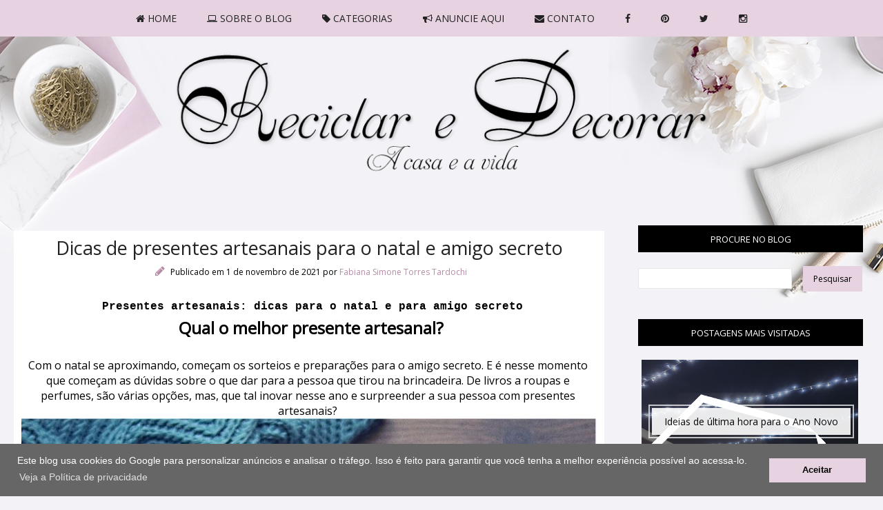

--- FILE ---
content_type: text/html; charset=UTF-8
request_url: https://www.reciclaredecorar.com/2021/11/como-usar-itens-de-bambu-na-decoracao-da-cozinha.html
body_size: 37602
content:
<!DOCTYPE html>
<html class='v2' dir='ltr' lang='pt-BR' xmlns='http://www.w3.org/1999/xhtml' xmlns:b='http://www.google.com/2005/gml/b' xmlns:data='http://www.google.com/2005/gml/data' xmlns:expr='http://www.google.com/2005/gml/expr'>
<head>
<link href='https://www.blogger.com/static/v1/widgets/335934321-css_bundle_v2.css' rel='stylesheet' type='text/css'/>
<script async='async' custom-element='amp-auto-ads' src='https://cdn.ampproject.org/v0/amp-auto-ads-0.1.js'>
</script>
<script async='async' data-cfasync='false' src='https://api.cazamba.com/76f0083a2a63b1ecfac6a41dcec15c2d.js' type='text/javascript'></script>
<script async='async' data-ad-client='ca-pub-9198013278586546' src='https://pagead2.googlesyndication.com/pagead/js/adsbygoogle.js'></script>
<meta content='AEBDDF0632CEFE753BEFA098A57CCEE1' name='msvalidate.01'/>
<meta content='eltDENYPl9tzhcSKs3muc9niXhksZ0n5YPGeGA6OfJw' name='google-site-verification'/>
<meta content='ff9b61910f506eb455cba044ade5d968' name='p:domain_verify'/>
<meta charset='UTF-8'/>
<meta content='width=device-width' name='viewport'/>
<meta content='width=device-width, initial-scale=1.0' name='viewport'/>
<meta content='IE=edge' http-equiv='X-UA-Compatible'/>
<meta content='text/html; charset=UTF-8' http-equiv='Content-Type'/>
<meta content='blogger' name='generator'/>
<link href='https://www.reciclaredecorar.com/favicon.ico' rel='icon' type='image/x-icon'/>
<link href='https://www.reciclaredecorar.com/2021/11/como-usar-itens-de-bambu-na-decoracao-da-cozinha.html' rel='canonical'/>
<link rel="alternate" type="application/atom+xml" title="Blog de Decoração Reciclar e Decorar - Atom" href="https://www.reciclaredecorar.com/feeds/posts/default" />
<link rel="alternate" type="application/rss+xml" title="Blog de Decoração Reciclar e Decorar - RSS" href="https://www.reciclaredecorar.com/feeds/posts/default?alt=rss" />
<link rel="service.post" type="application/atom+xml" title="Blog de Decoração Reciclar e Decorar - Atom" href="https://www.blogger.com/feeds/6176452461641252935/posts/default" />

<link rel="alternate" type="application/atom+xml" title="Blog de Decoração Reciclar e Decorar - Atom" href="https://www.reciclaredecorar.com/feeds/1988958429712176780/comments/default" />
<!--Can't find substitution for tag [blog.ieCssRetrofitLinks]-->
<link href='https://blogger.googleusercontent.com/img/b/R29vZ2xl/AVvXsEg5T240CTd8Rdh54OZcp7cd-PLse_peEEo8V8IUDv0y7sYrAZAzZ5S8i_W9zM9IBkU9OMeftb38EWPQ3BtRs8W_-bwKhDM8NdTTyIBjAb2hHdgDRxK15pQFOuggF4NBnUqY2s3q5qsQwsWJ/s16000/Como+agregar+itens+de+bambu+na+decora%25C3%25A7%25C3%25A3o+da+cozinh.png' rel='image_src'/>
<meta content='Como usar itens de bambu na decoração da cozinha? Com detalhes simples, como os utensílios de cozinha, ela fica elegante e super luxuosa.' name='description'/>
<meta content='https://www.reciclaredecorar.com/2021/11/como-usar-itens-de-bambu-na-decoracao-da-cozinha.html' property='og:url'/>
<meta content='Como usar itens de bambu na decoração da cozinha?' property='og:title'/>
<meta content='Como usar itens de bambu na decoração da cozinha? Com detalhes simples, como os utensílios de cozinha, ela fica elegante e super luxuosa.' property='og:description'/>
<meta content='https://blogger.googleusercontent.com/img/b/R29vZ2xl/AVvXsEg5T240CTd8Rdh54OZcp7cd-PLse_peEEo8V8IUDv0y7sYrAZAzZ5S8i_W9zM9IBkU9OMeftb38EWPQ3BtRs8W_-bwKhDM8NdTTyIBjAb2hHdgDRxK15pQFOuggF4NBnUqY2s3q5qsQwsWJ/w1200-h630-p-k-no-nu/Como+agregar+itens+de+bambu+na+decora%25C3%25A7%25C3%25A3o+da+cozinh.png' property='og:image'/>
<title>Como usar itens de bambu na decoração da cozinha?
Blog de Decoração Reciclar e Decorar</title>
<style type='text/css'>@font-face{font-family:'Open Sans';font-style:normal;font-weight:400;font-stretch:100%;font-display:swap;src:url(//fonts.gstatic.com/s/opensans/v44/memSYaGs126MiZpBA-UvWbX2vVnXBbObj2OVZyOOSr4dVJWUgsjZ0B4taVIUwaEQbjB_mQ.woff2)format('woff2');unicode-range:U+0460-052F,U+1C80-1C8A,U+20B4,U+2DE0-2DFF,U+A640-A69F,U+FE2E-FE2F;}@font-face{font-family:'Open Sans';font-style:normal;font-weight:400;font-stretch:100%;font-display:swap;src:url(//fonts.gstatic.com/s/opensans/v44/memSYaGs126MiZpBA-UvWbX2vVnXBbObj2OVZyOOSr4dVJWUgsjZ0B4kaVIUwaEQbjB_mQ.woff2)format('woff2');unicode-range:U+0301,U+0400-045F,U+0490-0491,U+04B0-04B1,U+2116;}@font-face{font-family:'Open Sans';font-style:normal;font-weight:400;font-stretch:100%;font-display:swap;src:url(//fonts.gstatic.com/s/opensans/v44/memSYaGs126MiZpBA-UvWbX2vVnXBbObj2OVZyOOSr4dVJWUgsjZ0B4saVIUwaEQbjB_mQ.woff2)format('woff2');unicode-range:U+1F00-1FFF;}@font-face{font-family:'Open Sans';font-style:normal;font-weight:400;font-stretch:100%;font-display:swap;src:url(//fonts.gstatic.com/s/opensans/v44/memSYaGs126MiZpBA-UvWbX2vVnXBbObj2OVZyOOSr4dVJWUgsjZ0B4jaVIUwaEQbjB_mQ.woff2)format('woff2');unicode-range:U+0370-0377,U+037A-037F,U+0384-038A,U+038C,U+038E-03A1,U+03A3-03FF;}@font-face{font-family:'Open Sans';font-style:normal;font-weight:400;font-stretch:100%;font-display:swap;src:url(//fonts.gstatic.com/s/opensans/v44/memSYaGs126MiZpBA-UvWbX2vVnXBbObj2OVZyOOSr4dVJWUgsjZ0B4iaVIUwaEQbjB_mQ.woff2)format('woff2');unicode-range:U+0307-0308,U+0590-05FF,U+200C-2010,U+20AA,U+25CC,U+FB1D-FB4F;}@font-face{font-family:'Open Sans';font-style:normal;font-weight:400;font-stretch:100%;font-display:swap;src:url(//fonts.gstatic.com/s/opensans/v44/memSYaGs126MiZpBA-UvWbX2vVnXBbObj2OVZyOOSr4dVJWUgsjZ0B5caVIUwaEQbjB_mQ.woff2)format('woff2');unicode-range:U+0302-0303,U+0305,U+0307-0308,U+0310,U+0312,U+0315,U+031A,U+0326-0327,U+032C,U+032F-0330,U+0332-0333,U+0338,U+033A,U+0346,U+034D,U+0391-03A1,U+03A3-03A9,U+03B1-03C9,U+03D1,U+03D5-03D6,U+03F0-03F1,U+03F4-03F5,U+2016-2017,U+2034-2038,U+203C,U+2040,U+2043,U+2047,U+2050,U+2057,U+205F,U+2070-2071,U+2074-208E,U+2090-209C,U+20D0-20DC,U+20E1,U+20E5-20EF,U+2100-2112,U+2114-2115,U+2117-2121,U+2123-214F,U+2190,U+2192,U+2194-21AE,U+21B0-21E5,U+21F1-21F2,U+21F4-2211,U+2213-2214,U+2216-22FF,U+2308-230B,U+2310,U+2319,U+231C-2321,U+2336-237A,U+237C,U+2395,U+239B-23B7,U+23D0,U+23DC-23E1,U+2474-2475,U+25AF,U+25B3,U+25B7,U+25BD,U+25C1,U+25CA,U+25CC,U+25FB,U+266D-266F,U+27C0-27FF,U+2900-2AFF,U+2B0E-2B11,U+2B30-2B4C,U+2BFE,U+3030,U+FF5B,U+FF5D,U+1D400-1D7FF,U+1EE00-1EEFF;}@font-face{font-family:'Open Sans';font-style:normal;font-weight:400;font-stretch:100%;font-display:swap;src:url(//fonts.gstatic.com/s/opensans/v44/memSYaGs126MiZpBA-UvWbX2vVnXBbObj2OVZyOOSr4dVJWUgsjZ0B5OaVIUwaEQbjB_mQ.woff2)format('woff2');unicode-range:U+0001-000C,U+000E-001F,U+007F-009F,U+20DD-20E0,U+20E2-20E4,U+2150-218F,U+2190,U+2192,U+2194-2199,U+21AF,U+21E6-21F0,U+21F3,U+2218-2219,U+2299,U+22C4-22C6,U+2300-243F,U+2440-244A,U+2460-24FF,U+25A0-27BF,U+2800-28FF,U+2921-2922,U+2981,U+29BF,U+29EB,U+2B00-2BFF,U+4DC0-4DFF,U+FFF9-FFFB,U+10140-1018E,U+10190-1019C,U+101A0,U+101D0-101FD,U+102E0-102FB,U+10E60-10E7E,U+1D2C0-1D2D3,U+1D2E0-1D37F,U+1F000-1F0FF,U+1F100-1F1AD,U+1F1E6-1F1FF,U+1F30D-1F30F,U+1F315,U+1F31C,U+1F31E,U+1F320-1F32C,U+1F336,U+1F378,U+1F37D,U+1F382,U+1F393-1F39F,U+1F3A7-1F3A8,U+1F3AC-1F3AF,U+1F3C2,U+1F3C4-1F3C6,U+1F3CA-1F3CE,U+1F3D4-1F3E0,U+1F3ED,U+1F3F1-1F3F3,U+1F3F5-1F3F7,U+1F408,U+1F415,U+1F41F,U+1F426,U+1F43F,U+1F441-1F442,U+1F444,U+1F446-1F449,U+1F44C-1F44E,U+1F453,U+1F46A,U+1F47D,U+1F4A3,U+1F4B0,U+1F4B3,U+1F4B9,U+1F4BB,U+1F4BF,U+1F4C8-1F4CB,U+1F4D6,U+1F4DA,U+1F4DF,U+1F4E3-1F4E6,U+1F4EA-1F4ED,U+1F4F7,U+1F4F9-1F4FB,U+1F4FD-1F4FE,U+1F503,U+1F507-1F50B,U+1F50D,U+1F512-1F513,U+1F53E-1F54A,U+1F54F-1F5FA,U+1F610,U+1F650-1F67F,U+1F687,U+1F68D,U+1F691,U+1F694,U+1F698,U+1F6AD,U+1F6B2,U+1F6B9-1F6BA,U+1F6BC,U+1F6C6-1F6CF,U+1F6D3-1F6D7,U+1F6E0-1F6EA,U+1F6F0-1F6F3,U+1F6F7-1F6FC,U+1F700-1F7FF,U+1F800-1F80B,U+1F810-1F847,U+1F850-1F859,U+1F860-1F887,U+1F890-1F8AD,U+1F8B0-1F8BB,U+1F8C0-1F8C1,U+1F900-1F90B,U+1F93B,U+1F946,U+1F984,U+1F996,U+1F9E9,U+1FA00-1FA6F,U+1FA70-1FA7C,U+1FA80-1FA89,U+1FA8F-1FAC6,U+1FACE-1FADC,U+1FADF-1FAE9,U+1FAF0-1FAF8,U+1FB00-1FBFF;}@font-face{font-family:'Open Sans';font-style:normal;font-weight:400;font-stretch:100%;font-display:swap;src:url(//fonts.gstatic.com/s/opensans/v44/memSYaGs126MiZpBA-UvWbX2vVnXBbObj2OVZyOOSr4dVJWUgsjZ0B4vaVIUwaEQbjB_mQ.woff2)format('woff2');unicode-range:U+0102-0103,U+0110-0111,U+0128-0129,U+0168-0169,U+01A0-01A1,U+01AF-01B0,U+0300-0301,U+0303-0304,U+0308-0309,U+0323,U+0329,U+1EA0-1EF9,U+20AB;}@font-face{font-family:'Open Sans';font-style:normal;font-weight:400;font-stretch:100%;font-display:swap;src:url(//fonts.gstatic.com/s/opensans/v44/memSYaGs126MiZpBA-UvWbX2vVnXBbObj2OVZyOOSr4dVJWUgsjZ0B4uaVIUwaEQbjB_mQ.woff2)format('woff2');unicode-range:U+0100-02BA,U+02BD-02C5,U+02C7-02CC,U+02CE-02D7,U+02DD-02FF,U+0304,U+0308,U+0329,U+1D00-1DBF,U+1E00-1E9F,U+1EF2-1EFF,U+2020,U+20A0-20AB,U+20AD-20C0,U+2113,U+2C60-2C7F,U+A720-A7FF;}@font-face{font-family:'Open Sans';font-style:normal;font-weight:400;font-stretch:100%;font-display:swap;src:url(//fonts.gstatic.com/s/opensans/v44/memSYaGs126MiZpBA-UvWbX2vVnXBbObj2OVZyOOSr4dVJWUgsjZ0B4gaVIUwaEQbjA.woff2)format('woff2');unicode-range:U+0000-00FF,U+0131,U+0152-0153,U+02BB-02BC,U+02C6,U+02DA,U+02DC,U+0304,U+0308,U+0329,U+2000-206F,U+20AC,U+2122,U+2191,U+2193,U+2212,U+2215,U+FEFF,U+FFFD;}</style>
<style id='page-skin-1' type='text/css'><!--
/*
-----------------------------------------------
Código-base: Simples, by Blogger
Reciclar e Decorar
Template responsivo by Elaine Gaspareto
(https://www.elainegaspareto.com)
Não retire e nem altere os créditos!
----------------------------------------------- */
/*  VARIÁVEIS DO PAINEL
====================
<Variable name="keycolor" description="Main Color" type="color" default="#66bbdd"/>
<Group description="Page Text" selector="body">
<Variable name="body.font" description="Font" type="font"
default="normal normal 12px Arial, Tahoma, Helvetica, FreeSans, sans-serif"/>
<Variable name="body.text.color" description="Text Color" type="color" default="#222222"/>
</Group>
<Group description="Backgrounds" selector=".body-fauxcolumns-outer">
<Variable name="body.background.color" description="Outer Background" type="color" default="#66bbdd"/>
<Variable name="content.background.color" description="Main Background" type="color" default="#ffffff"/>
<Variable name="header.background.color" description="Header Background" type="color" default="transparent"/>
</Group>
<Group description="Links" selector=".main-outer">
<Variable name="link.color" description="Link Color" type="color" default="#2288bb"/>
<Variable name="link.visited.color" description="Visited Color" type="color" default="#888888"/>
<Variable name="link.hover.color" description="Hover Color" type="color" default="#33aaff"/>
</Group>
<Group description="Blog Title" selector=".header h1">
<Variable name="header.font" description="Font" type="font"
default="normal normal 60px Arial, Tahoma, Helvetica, FreeSans, sans-serif"/>
<Variable name="header.text.color" description="Title Color" type="color" default="#3399bb" />
</Group>
<Group description="Blog Description" selector=".header .description">
<Variable name="description.text.color" description="Description Color" type="color"
default="#777777" />
</Group>
<Group description="Cor de fundo do menu" selector=".menu-outer ">
<Variable name="menu.background.color" description="Background Color" type="color" default="#141414"/>
<Variable name="menu.selected.background.color" description="Cor do fundo do menu hover" type="color" default="#444444"/>
<Variable name="submenu.background.color" description="Cor de fundo do submenu" type="color" default="#444444"/>
<Variable name="submenu.selected.background.color" description="Cor do fundo do submenu hover" type="color" default="#444444"/>
</Group>
<Group description="Fontes do menu" selector=".menu-inner .widget li a">
<Variable name="menu.font" description="Font" type="font"
default="normal bold 14px Arial, Tahoma, Helvetica, FreeSans, sans-serif"/>
<Variable name="menu.text.color" description="Text Color" type="color" default="#000000"/>
<Variable name="menu.selected.text.color" description="Selected Color" type="color" default="#222222"/>
<Variable name="submenu.text.color" description="Submenu Text Color" type="color" default="#000000"/>
<Variable name="submenu.text.color.hover" description="Submenu Text Color Hover" type="color" default="#000000"/>
</Group>
<Group description="Título do post" selector="h3.post-title">
<Variable name="post.title.font" description="Font" type="font" default="normal normal 24px 'Old Standard TT', serif;"/>
<Variable name="post.title.text.color" description="Title Link Color" type="color" default="#373737"/>
<Variable name="title.hover.text.color" description="Selected Color" type="color" default="#f3e3dd"/>
</Group>
<Group description="Date Header" selector=".date-header">
<Variable name="date.header.color" description="Text Color" type="color"
default="#000000"/>
<Variable name="date.header.background.color" description="Background Color" type="color"
default="transparent"/>
<Variable name="date.header.font" description="Text Font" type="font"
default="normal bold 11px Arial, Tahoma, Helvetica, FreeSans, sans-serif"/>
<Variable name="date.header.padding" description="Date Header Padding" type="string" default="inherit"/>
<Variable name="date.header.letterspacing" description="Date Header Letter Spacing" type="string" default="inherit"/>
<Variable name="date.header.margin" description="Date Header Margin" type="string" default="inherit"/>
</Group>
<Group description="Botão Leia mais" selector=".jump-link">
<Variable name="jump.link.font" description="Font" type="font" default="normal normal 10px 'Montserrat', sans-serif;"/>
<Variable name="jump.link.font.colour" description="Text Color" type="color" default="#000000"/>
<Variable name="jump.link.background.color" description="Background Color" type="color" default="#fcf2ef"/>
<Variable name="jump.link.hover.color" description="Button Hover Color" type="color" default="#000000"/>
<Variable name="jump.link.hover.text" description="Hover Text Color" type="color" default="#FFFFFF"/>
</Group>
<Group description="Post Footer" selector=".post-footer">
<Variable name="post.footer.font" description="Font" type="font" default="normal normal 10px 'Montserrat', sans-serif;"/>
<Variable name="post.footer.text.color" description="Text Color" type="color" default="#000000"/>
<Variable name="post.footer.background.color" description="Background Color" type="color" default="#FFFFFF"/>
<Variable name="post.footer.border.color" description="Shadow Color" type="color" default="#f3f2f2"/>
</Group>
<Group description="Gadgets" selector="h2">
<Variable name="widget.title.font" description="Title Font" type="font"
default="normal bold 11px Arial, Tahoma, Helvetica, FreeSans, sans-serif"/>
<Variable name="widget.title.text.color" description="Title Color" type="color" default="#000000"/>
<Variable name="widget.alternate.text.color" description="Alternate Color" type="color" default="#999999"/>
</Group>
<Group description="Gadget Links" selector=".sidebar .widget">
<Variable name="widget.link.color" description="Link Color" type="color" default="#000000"/>
<Variable name="widget.link.visited.color" description="Visited Color" type="color" default="#b68ba6"/>
<Variable name="widget.border.color" description="Cor da borda" type="color" default="#000000"/>
</Group>
<Group description="Gadget Text" selector=".footer-inner .widget, .sidebar .widget">
<Variable name="widget.font" description="Font" type="font"
default="normal normal 16px Open Sans"/>
<Variable name="widget.text.color" description="Text Color" type="color" default="#000000"/>
</Group>
<Group description="Background do título do gadget" selector=".gadgets ">
<Variable name="titulo.background.color" description="Background Color" type="color" default="#141414"/>
<Variable name="titulo.border.color" description="Border Color" type="color" default="#000000"/>
</Group>
<Group description="Images" selector=".main-inner">
<Variable name="image.background.color" description="Background Color" type="color" default="#ffffff"/>
<Variable name="image.border.color" description="Border Color" type="color" default="#eeeeee"/>
<Variable name="image.text.color" description="Caption Text Color" type="color" default="#000000"/>
</Group>
<Group description="Footer Wrapper" selector=".footer-wrapper">
<Variable name="background.creditos.color" description="Background Créditos Color" type="color" default="transparent"/>
<Variable name="color.borda.creditos.rodape" description="Border Color" type="color" default="transparent"/>
</Group>
<Group description="Créditos Text" selector=".footer-wrapper">
<Variable name="font.creditos.rodape" description="Font Créditos" type="font"
default="normal bold 16px 'Trebuchet MS',Trebuchet,sans-serif"/>
<Variable name="rodape.color.font" description="Text Color" type="color" default="#ffffff"/>
</Group>
<Group description="Fonte da caixa de pesquisa" selector=".pesquisa">
<Variable name="search.font" description="Font" type="font"
default="normal bold 14px Arial, Tahoma, Helvetica, FreeSans, sans-serif"/>
<Variable name="search.text.color" description="Text Color" type="color" default="#000000"/>
<Variable name="search.selected.text.color" description="Selected Color" type="color" default="#000000"/>
</Group>
<Group description="Caixa de pesquisa" selector=".search ">
<Variable name="search.background.color" description="Background Color" type="color" default="#141414"/>
<Variable name="search.selected.background.color" description="Selected Color" type="color" default="#444444"/>
<Variable name="search.border.color" description="Border Color" type="color" default="#000000"/>
</Group>
<Group description="Fontes Seguir por email" selector=".tabs-inner .widget li a">
<Variable name="seguir.font" description="Font" type="font"
default="normal bold 14px Arial, Tahoma, Helvetica, FreeSans, sans-serif"/>
<Variable name="seguir.text.color" description="Text Color" type="color" default="#000000"/>
<Variable name="seguir.selected.text.color" description="Selected Color" type="color" default="#000000"/>
</Group>
<Group description="Background Seguir por email" selector=".seguir ">
<Variable name="seguir.background.color" description="Background Color" type="color" default="#141414"/>
<Variable name="seguir.selected.background.color" description="Selected Color" type="color" default="#444444"/>
<Variable name="seguir.border.color" description="Border Color" type="color" default="#000000"/>
</Group>
<Group description="Back to Top" selector="">
<Variable name="backtotop.color" description="Arrow Ico Color" type="color" default="#424242"/>
<Variable name="backtotop.bg" description="Button Background" type="color" default="#eaeaea"/>
</Group>
<Group description="Accents" selector=".content-inner">
<Variable name="body.rule.color" description="Separator Line Color" type="color" default="#eeeeee"/>
<Variable name="tabs.border.color" description="Tabs Border Color" type="color" default="rgba(0, 0, 0, 0)"/>
</Group>
<Variable name="body.background" description="Body Background" type="background"
color="#f3f2f7" default="$(color) none repeat scroll top left"/>
<Variable name="body.background.override" description="Body Background Override" type="string" default=""/>
<Variable name="body.background.gradient.cap" description="Body Gradient Cap" type="url"
default="url(https://resources.blogblog.com/blogblog/data/1kt/simple/gradients_light.png)"/>
<Variable name="body.background.gradient.tile" description="Body Gradient Tile" type="url"
default="url(https://resources.blogblog.com/blogblog/data/1kt/simple/body_gradient_tile_light.png)"/>
<Variable name="content.background.color.selector" description="Content Background Color Selector" type="string" default=".content-inner"/>
<Variable name="content.padding" description="Content Padding" type="length" default="10px" min="0" max="100px"/>
<Variable name="content.padding.horizontal" description="Content Horizontal Padding" type="length" default="0" min="0" max="100px"/>
<Variable name="content.shadow.spread" description="Content Shadow Spread" type="length" default="40px" min="0" max="100px"/>
<Variable name="content.shadow.spread.webkit" description="Content Shadow Spread (WebKit)" type="length" default="5px" min="0" max="100px"/>
<Variable name="content.shadow.spread.ie" description="Content Shadow Spread (IE)" type="length" default="10px" min="0" max="100px"/>
<Variable name="main.border.width" description="Main Border Width" type="length" default="0" min="0" max="10px"/>
<Variable name="header.background.gradient" description="Header Gradient" type="url" default="none"/>
<Variable name="header.shadow.offset.left" description="Header Shadow Offset Left" type="length" default="-1px" min="-50px" max="50px"/>
<Variable name="header.shadow.offset.top" description="Header Shadow Offset Top" type="length" default="-1px" min="-50px" max="50px"/>
<Variable name="header.shadow.spread" description="Header Shadow Spread" type="length" default="1px" min="0" max="100px"/>
<Variable name="header.padding" description="Header Padding" type="length" default="30px" min="0" max="100px"/>
<Variable name="header.border.size" description="Header Border Size" type="length" default="1px" min="0" max="10px"/>
<Variable name="header.bottom.border.size" description="Header Bottom Border Size" type="length" default="0" min="0" max="10px"/>
<Variable name="header.border.horizontalsize" description="Header Horizontal Border Size" type="length" default="0" min="0" max="10px"/>
<Variable name="description.text.size" description="Description Text Size" type="string" default="140%"/>
<Variable name="tabs.margin.top" description="Tabs Margin Top" type="length" default="0" min="0" max="100px"/>
<Variable name="tabs.margin.side" description="Tabs Side Margin" type="length" default="30px" min="0" max="100px"/>
<Variable name="tabs.background.gradient" description="Tabs Background Gradient" type="url"
default="url(https://resources.blogblog.com/blogblog/data/1kt/simple/gradients_light.png)"/>
<Variable name="tabs.border.width" description="Tabs Border Width" type="length" default="1px" min="0" max="10px"/>
<Variable name="tabs.bevel.border.width" description="Tabs Bevel Border Width" type="length" default="1px" min="0" max="10px"/>
<Variable name="post.margin.bottom" description="Post Bottom Margin" type="length" default="25px" min="0" max="100px"/>
<Variable name="image.border.small.size" description="Image Border Small Size" type="length" default="2px" min="0" max="10px"/>
<Variable name="image.border.large.size" description="Image Border Large Size" type="length" default="5px" min="0" max="10px"/>
<Variable name="page.width.selector" description="Page Width Selector" type="string" default=".region-inner"/>
<Variable name="page.width" description="Page Width" type="string" default="auto"/>
<Variable name="main.section.margin" description="Main Section Margin" type="length" default="15px" min="0" max="100px"/>
<Variable name="main.padding" description="Main Padding" type="length" default="15px" min="0" max="100px"/>
<Variable name="main.padding.top" description="Main Padding Top" type="length" default="30px" min="0" max="100px"/>
<Variable name="main.padding.bottom" description="Main Padding Bottom" type="length" default="30px" min="0" max="100px"/>
<Variable name="paging.background"
color="rgba(0, 0, 0, 0)"
description="Background of blog paging area" type="background"
default="transparent none no-repeat scroll top center"/>
<Variable name="footer.bevel" description="Bevel border length of footer" type="length" default="0" min="0" max="10px"/>
<Variable name="mobile.background.overlay" description="Mobile Background Overlay" type="string"
default="transparent none repeat scroll top left"/>
<Variable name="mobile.background.size" description="Mobile Background Size" type="string" default="auto"/>
<Variable name="mobile.button.color" description="Mobile Button Color" type="color" default="#ffffff" />
<Variable name="startSide" description="Side where text starts in blog language" type="automatic" default="left"/>
<Variable name="endSide" description="Side where text ends in blog language" type="automatic" default="right"/>
*/
/* CORPO DO TEMPLATE
----------------------------------------------- */
body {
font: normal normal 16px Open Sans;
color: #000000;
background: #f3f2f7 url(//2.bp.blogspot.com/-7RCZI6lWzB8/XWw6VAO_QCI/AAAAAAABm1k/Ndm8aE0cd3kk0aDPSgxVmIPhHcfp1aYBwCK4BGAYYCw/s0/plano-de-fundo.jpg) no-repeat scroll top center;
padding: 0 0 0 0;
background-attachment: scroll;
}
html body .content-outer {
min-width: 0;
max-width: 100%;
width: 100%;
}
a:link {
text-decoration:none;
color: #b68ba6;
}
a:visited {
text-decoration:none;
color: #b68ba6;
}
a:hover {
text-decoration:none;
color: #000000;
}
.body-fauxcolumn-outer .fauxcolumn-inner {
background: transparent none repeat scroll top left;
_background-image: none;
}
.body-fauxcolumn-outer .cap-top {
position: absolute;
z-index: 1;
height: 400px;
width: 100%;
}
.body-fauxcolumn-outer .cap-top .cap-left {
width: 100%;
background: transparent none repeat-x scroll top left;
_background-image: none;
}
.content-outer {
-moz-box-shadow: 0 0 0 rgba(0, 0, 0, .15);
-webkit-box-shadow: 0 0 0 rgba(0, 0, 0, .15);
-goog-ms-box-shadow: 0 0 0 #333333;
box-shadow: 0 0 0 rgba(0, 0, 0, .15);
margin-bottom: 1px;
}
.content-inner {
padding: 0 0;
}
.main-outer, .footer-outer {
background-color: rgba(0, 0, 0, 0);
}
/* AREA DO HEADER
----------------------------------------------- */
.header-outer {
background: rgba(0, 0, 0, 0) none repeat-x scroll 0 -400px;
_background-image: none;
}
.Header h1 {
font: normal normal 70px Arial, Tahoma, Helvetica, FreeSans, sans-serif;
color: #ffffff;
text-shadow: 0 0 0 rgba(0, 0, 0, .2);
}
.Header h1 a {
color: #ffffff;
}
.Header .description {
font-size: 200%;
color: #444444;
}
.header-inner .Header .titlewrapper {
padding: 22px 30px;
}
.header-inner .Header .descriptionwrapper {
padding: 0 30px;
}
#Header1_headerimg {
width: 100%;
max-width: 780px;
height: auto;
margin: 0 auto;
margin-top:4em;
margin-bottom: 1em;
}
/* MAIN-WRAPPER
----------------------------------------------- */
.main-inner {
margin-top:1em;;
}
.main-inner .column-center-inner {
padding: 10px 0;
}
.main-inner .column-center-inner .section {
margin: 0 22px;
}
/* Coluna lateral direita*/
.main-inner .column-right-outer {
width: 30%;
}
.main-inner .column-right-inner {
margin-left: 0.1em;
margin-right: 0.1em;
margin-top: -1.8em;
background: transparent;
}
.main-inner .fauxcolumn-right-outer .fauxcolumn-inner {
margin-left: 20px;
}
/* Area dos posts*/
.main-inner .column-center-outer {
width: 70%;
background: transparent none repeat scroll top left;
}
/* Coluna lateral esquerda*/
.main-inner .column-left-inner {
margin-right: 10px;
}
.main-inner .fauxcolumn-left-outer .fauxcolumn-inner {
margin-right: 10px;
background: transparent none repeat scroll top left;
}
.main-inner .column-left-inner,
.main-inner .column-right-inner {
padding: 0.9375em 0;
}
/* Formatação sidebar e footer*/
.footer-inner .widget, .sidebar .widget {
margin: 1.5em 0em;
}
/* TÍTULOS SIDEBAR
----------------------------------------------- */
div.widget > h2,
div.widget h2.title {
margin: 20px 0px 20px;
padding: 0.8em;
background: #000000;
text-align: center;
font: normal normal 13px Open Sans;
text-transform: uppercase;
color: #ffffff;
clear: both;
width:100%;
}
.sidebar .widget {
padding-bottom: 1em;
padding-left: 0.8em; padding-right: 0.8em;
margin: 20px 0px 20px;
border:0px solid #000000;
background: transparent;
}
/* WIDGETS
----------------------------------------------- */
.widget .zippy {
color: #999999;
text-shadow: 2px 2px 1px rgba(0, 0, 0, .1);
}
.widget .popular-posts ul {
list-style: none;
}
/* POSTS E DATA
----------------------------------------------------*/
h3.post-title {
font: normal normal 27px Open Sans;
margin-bottom: 3px;
text-align: center;
color: #222222;
text-transform: none;
}
h3.post-title a {color: #222222;}
h3.post-title a:hover {color: #d5bece;}
.post-body h2 { font-size: 22px;}
.post-body {line-height: 1.7;position: relative;}
.post-body a {border-bottom:0px solid #ddd}
.post-body .separator a {margin-left: 0 !important;margin-right: 0!important;border-bottom: none!important;padding: 0px;}
.post-body img, .widget.Image {max-width: 100%;height: auto;}
.post-body a img {padding: 0px;}
.post-body ol, .post-body ul {padding-top: 15px; padding-bottom: 15px;}
blockquote:before {
}
.post blockquote {background: #FFFFFF;padding: 20px;font-size: 15px;font-style: normal;}
.post-body ol li {list-style: auto!important}
.post-body ul li {list-style: disc}
/*.widget.Blog ol li {list-style: decimal!important}*/
.post-body img, .post-body .tr-caption-container, .Profile img, .Image img, .BlogList .item-thumbnail img {
padding: 2px;
background: #ffffff;
}
.post-body img, .post-body .tr-caption-container {
padding: 0;
}
.post-body .tr-caption-container {
color: #222222;
}
.post-body .tr-caption-container img {
padding: 0;
width: 100%;
height: auto;
background: transparent;
border: none;
}
.post-header {
margin: 0 0 1.5em;
line-height: 1.6;
font-size: 100%;
}
.posts-thumb {display: block;
text-align: center;
margin-bottom:15px;}
h2.date-header {
font: normal normal 10px Open Sans;
text-align: center;
}
.date-header span {
background-color: transparent;
color: #222222;
padding: inherit;
letter-spacing: inherit;
margin: inherit;
}
/* BOTÃO LEIA MAIS
----------------------------------------------------*/
.jump-link {
margin: 15px 0;
margin-bottom: 1em;
text-align: center;
}
.jump-link a {
font: normal normal 11px Open Sans;
text-transform: none;
letter-spacing: 0px;
color: #222222;
padding: 1em;
padding-left: 4em;
padding-right: 4em;
display: inline-block;
background: #e7d2e1;
}
.jump-link a:hover {
text-decoration: none;
background: #222222;
color: #ffffff;
}
/* POST FOOTER
----------------------------------------------------*/
.post-footer {
font: normal normal 14px Open Sans;
font-size: 13px;
line-height:22px;
margin: 10px 0 0;
margin-top: 10px;
margin-bottom: 50px;
color: #222222;
padding: 0;
background-color: rgba(0, 0, 0, 0);
position: relative;
text-transform: none;
letter-spacing: 2px;
overflow: auto;
position: relative;
border-bottom:rgba(0, 0, 0, 0);
}
.post-footer a {color:#b68ba6;}
.post-share-buttons, .goog-inline-block {display:none}
.post-footer a:hover, .post-sharing a:hover {color: #000000;}
.post-comment-link {
font: normal 14px 'Open Sans';
width: auto;
margin: 0 auto;
display: inline-block;
float: center;
width: 33.33%;
text-align: center;
padding: 5px 0;
}
.post-labels {
margin-top: -1em;
display:block;
padding:4px;
margin-left: 7px;
text-align: center;
text-transform: none;
}
/*-- COMPARTILHE--*/
.compartilhe {
background: transparent;
text-align: center;
margin-top: 3em;
height: 30px;
}
p.share {
float: center;
text-align: center;
font-family: 'oregano', sans-serif;
font-size: 20px;
color: #000;
}
/*** SHARE BUTTONS ***/
.post-share {
text-align:center;
margin-top:10px;
margin-bottom:20px;
background:transparent;
}
.post-share a {
display:inline-block;
}
.share-box {
color: #000;
padding-top: 3px;
width: 28px;
height: 28px;
background: transparent;
display: inline-block;
line-height: 36px;
border-radius: 0;
margin: 0 10px;
-o-transition: .3s;
-ms-transition: .3s;
-moz-transition: .3s;
-webkit-transition: .3s;
}
.share-box i {
font-size:27px; }
.share-box:hover {
background:transparent;
color:#b68ba6;
}
/* MENU MULTINÍVEL COM ÍCONES BY ELAINEGASPARETO.COM
----------------------------------------------- */
#menu-wrapper{
position:fixed;
z-index:9999;
width:100%;
}
nav {
display: block;
margin-top: 0px;
background: #e7d2e1;
}
.menu {display: block;}
.menu li {
display: inline-block;
position: relative;
z-index: 100;
}
.menu li:first-child { margin-left: 0;}
.menu li a {
font: normal normal 14px Open Sans;
text-decoration: none;
padding: 17px 20px;
display: block;
color: #222222;
transition: all 0.2s ease-in-out 0s;
}
.menu li a:hover,.menu li:hover>a {
color: #000000;
background: #ffffff;
}
.menu ul {
visibility: hidden;
opacity: 0;
margin: 0;
padding: 0;
width: 150px;
position: absolute;
left: 0px;
background: #ffffff;
z-index: 99;
transform: translate(0,20px);
transition: all 0.2s ease-out;
}
.menu ul:after {
bottom: 100%;
left: 20%;
border: solid transparent;
content: " ";
height: 0;
width: 0;
position: absolute;
pointer-events: none;
border-color: rgba(255, 255, 255, 0);
border-bottom-color:#ffffff;
border-width: 6px;
margin-left: -6px;
}
.menu ul li {
display: block;
float: none;
background: none;
margin: 0;
padding: 0;
}
.menu ul li a {
font-size: 12px;
font-weight: normal;
display: block;
color:#4a4a4a;;
background: #ffffff;
}
.menu ul li a:hover,.menu ul li:hover>a {
background: #e7d2e1;
color: #000000;
}
.menu li:hover>ul {
visibility: visible;
opacity: 1;
transform: translate(0,0);
}
.menu ul ul {
left: 149px;
top: 0px;
visibility: hidden;
opacity: 0;
transform: translate(20px,20px);
transition: all 0.2s ease-out;
}
.menu ul ul:after {
left: -6px;
top: 10%;
border: solid transparent;
content: " ";
height: 0;
width: 0;
position: absolute;
pointer-events: none;
border-color: rgba(255, 255, 255, 0);
border-right-color: #ffffff;
border-width: 6px;
margin-top: -6px;
}
.menu li>ul ul:hover {
visibility: visible;
opacity: 1;
transform: translate(0,0);
}
.responsive-menu {
display: none;
width: 100%;
padding: 20px 15px;
background: #e7d2e1;
color: #222222 !important;
text-transform: uppercase;
}
.responsive-menu:hover {
background: #ffffff;
color: #000000;
text-decoration: none;
}
a.homer { background: #e7d2e1;}
@media (max-width: 1024px) {
.mainWrap { width: auto; padding: 50px 20px; }
.menu { display: none; }
.responsive-menu {display: block; margin-top: 0px; }
nav { margin: 0; background: none; }
.menu li { display: block; margin: 0; }
.menu li a {
background: #ffffff;
color: #4a4a4a;
}
.menu li a:hover,.menu li:hover>a {
background: #ffffff;
color: #000000;
}
.menu ul {
visibility: hidden;
opacity: 0;
top: 0;
left: 0;
width: 100%;
transform: initial;
}
.menu li:hover>ul {
visibility: visible;
opacity: 1;
position: relative;
transform: initial;
}
.menu ul ul {
left: 0;
transform: initial;
}
.menu li>ul ul:hover {
transform: initial;
}
}
/* VOLTAR AO TOPO */
#backtotop{
overflow:hidden;
position:fixed;
z-index:90;
right:30px;
bottom:20px;
display:none;
width:60px;
height:60px;
line-height:20px;
color:#000000;
text-align:center;
background:#e7d2e1;
font: 18px 'open sans';
text-indent:0;
cursor:pointer;
-webkit-transform:translateZ(0);
padding:4px 0 0;
text-align:center;
border-radius:0px;
transition:all .5s}
#backtotop:hover {
background: #000; color:#fff;
text-decoration: none !important;}
/* PESQUISA
----------------------------------------------------*/
#search-box {
color: #000;
border: none;
cursor: pointer;
margin-left: 0;
padding: 0 0 0 10px;
width: 95%;
font-family: 'Lato';
font-size: 11px;
}
input.gsc-input {
padding : 7px 5px;
border:1px solid #e7e7e7;
font: normal normal 12px 'Lato', sans-serif;;
}
input.gsc-search-button {
border: none;
background: #e7d2e1;
color:#000000;
padding : 10px 15px;
cursor: hand;
font: normal normal 12px Open Sans;
text-transform:none;
}
input.gsc-search-button:hover {
border: none;
background: #222222;
color:#ffffff;
padding : 10px 15px;
cursor: pointer;
font: normal normal 12px Open Sans;
text-transform:none;
}
/* ARQUIVO PERSONALIZADO
----------------------------------------------------*/
select#BlogArchive1_ArchiveMenu {
width: 100%;
padding: 5px 10px!important;
border: 1px solid #eee;
font:normal normal 14px 'open sans', sans-serif;;
font-size: 12px;
color: #999;
}
.widget li, .BlogArchive #ArchiveList ul.flat li {
list-style: none;
margin: 0;
padding: 0
}
.BlogArchive #ArchiveList ul.posts li {padding-bottom: 3px;}
/*SEGUIR POR EMAIL
----------------------------------------------------*/
.follow-by-email-inner td {display: block;width: 100%;}
.FollowByEmail .follow-by-email-inner .follow-by-email-address {
font: normal normal 12px 'open sans', sans-serif;
background: #ffffff;
border:1px solid #e7e7e7;
height:35px;
width: 100%;
line-height:35px;
text-indent: 10px;
color:#898989;
}
.FollowByEmail .follow-by-email-inner .follow-by-email-submit {
font: normal normal 12px Open Sans;
height:35px;
width: 100%;
line-height:31px;
background: #e7d2e1;
color:#000000;
text-transform: none;
margin-left:0; margin: 10px auto 0 auto;display: block; }
.FollowByEmail .follow-by-email-inner .follow-by-email-submit:hover {
background:#000000;
color:#ffffff;
}
.FollowByEmail ::-webkit-input-placeholder {color:#898989;}
.FollowByEmail ::-moz-placeholder {color:#898989;}
.FollowByEmail :-ms-input-placeholder {color:#898989;}
.FollowByEmail input:-moz-placeholder {color:#898989;}
/* COMENTÁRIOS
------------------------------------------------*/
#comments .comment-author {  padding-top: 1.5em; border-top: 1px solid rgba(0, 0, 0, 0);background-position: 0 1.5em;}
#comments .comment-author:first-child { padding-top: 0; border-top: none;}
.avatar-image-container {  margin: .2em 0 0;}
#comments .avatar-image-container img {  border: 1px solid rgba(0, 0, 0, 0);}
.comments{clear:both;margin-top:10px;margin-bottom:0;font-family:Arial;line-height:18px;font-size:15px}
.comments .comments-content{margin-bottom:16px;font-weight:normal;text-align:left}
.comments .comment .comment-actions a,.comments .comment .continue a{
display:inline-block;
margin:0 0 10px 10px;
padding:0 15px;
color:#fff !important; /*--- cor da fonte do botão reply--- */
font: 15px 'poppins' !important;
text-align:center;
text-decoration:none;
background:#e7d2e1;  /*--- cor de fundo do botão reply--- */
border:1px solid #e7d2e1;  /*--- cor da borda do botão reply--- */
height:24px;
line-height:24px;
font-weight:normal;
cursor:pointer;
}
.comments .comment .comment-actions a:hover,.comments .comment .continue a:hover {
text-decoration: none;
background:#ffffff; /*--- cor de fundo do botão reply hover--- */
color:#000 !important; /*--- cor da fonte do botão reply hover--- */
border:1px solid #ffffff; /*--- cor da borda do botão reply hover--- */
text-shadow:none;
}
.comment-header{ /*--- linha onde fica o nome do autor do comentário --- */
background-color:#f5f5f5;   /*--- cor de fundo--- */
font-size:16px;
font-weight:bold;
border-bottom:3px solid #f5f5f5;  /*--- cor da borda --- */
padding:5px;
border-radius:5px 5px 0 0;
-moz-border-radius:5px 5px 0 0;
}
.comments .comments-content .comment-thread ol{list-style-type:none;padding:0;text-align:none}
.comments .comments-content .inline-thread{padding:0}
.comments .comments-content .comment-thread{margin:8px 0}
.comments .comments-content .comment-thread:empty{display:none}
.comment-replies{margin-top:1em;margin-left:40px;background:#fff }
.comments .comments-content .comment{margin-bottom:0;padding-bottom:0}
.comments .comments-content .comment:first-child{padding-top:16px}
.comments .comments-content .comment:last-child{border-bottom:0;padding-bottom:0}
.comments .comments-content .comment-body{position:relative}
.comments .comments-content .user{font-style:normal;font-weight:normal}
.comments .comments-content .user a{color:;font-weight:normal;text-decoration:none}
.comments .comments-content .icon.blog-author{width:18px;height:18px;display:inline-block;margin:0 0 -4px 6px}
.comments .comments-content .datetime a{color: #ccc;font-size:10px;float:center;text-decoration:none}
.comment-content{margin:0 0 8px;padding:0 5px}
.comments .comments-content .owner-actions{position:absolute;right:0;top:0}
.comments .comments-replybox{border:none;height:230px;width:100%}
.comments .comment-replybox-thread{margin-top:0}
.comments .comment-replybox-single{margin-top:5px;margin-left:48px}
.comments .comments-content .loadmore a{display:block;padding:10px 16px;text-align:center}
.comments .thread-toggle{cursor:pointer;display:inline-block}
.comments .comments-content .loadmore{cursor:pointer;max-height:3em;margin-top:0}
.comments .comments-content .loadmore.loaded{max-height:0;opacity:0;overflow:hidden}
.comments .thread-chrome.thread-collapsed{display:none}
.comments .thread-toggle{display:inline-block}
.comments .thread-toggle .thread-arrow{display:inline-block;height:6px;width:7px;overflow:visible;margin:0.3em;padding-right:4px}
.comments .thread-expanded .thread-arrow{background:url("[data-uri] AAAAHCAYAAADEUlfTAAAAG0lEQVR42mNgwAfKy8v/48I4FeA0AacVDFQBAP9wJkE/KhUMAAAAAElFTkSuQmCC") no-repeat scroll 0 0 transparent}
.comments .thread-collapsed .thread-arrow{background:url("[data-uri] AcAAAAHCAYAAADEUlfTAAAAJUlEQVR42mNgAILy8vL/DLgASBKnApgkVgXIkhgKiNKJ005s4gDLbCZBiSxfygAAAAB JRU5ErkJggg==") no-repeat scroll 0 0 transparent}
.avatar-image-container{background:url(https://blogger.googleusercontent.com/img/b/R29vZ2xl/AVvXsEjygmSIwRi6tK6UcjDSfxIPVu6Uk_NJTgpAr1omcBvu8d1bG2zC4bgvq1N-mEixgN9EMa6TSHl2bx3fCDEKIRn-u2-WFgvdXLNNqhJF_9eSjeGYINUepugIGU3lSYWSe36fyhRuQk3V7sbk/s1600/seta+cinza.png) top right no-repeat;float:left;vertical-align:middle;overflow:hidden;width:65px !important;height:51px !important;max-width:65px !important;max-height:51px !important}
.comments .avatar-image-container img{padding:2px;border:1px solid #f9f9f9;width:45px !important;height:45px !important;max-width:45px !important;max-height:45px !important}
.comments .comment-block{margin-left:65px;position:relative;border:1px solid #f9f9f9; background: #FFFFFF; border-radius:0px}
@media screen and (max-device-width:480px){.comments .comments-content .comment-replies{margin-left:0}}
/* Contador comentários
------------------------------------------------- */
.comment-thread ol {
counter-reset: contarcomentarios;
}
.comment-thread li:before {
content: counter(contarcomentarios,decimal);
counter-increment: contarcomentarios;
float: right;
font-size: 20px;
color: #000;
padding:10px;
position:relative;
z-index:2;
}
.comment-thread ol ol {
counter-reset: contarbis;
}
.comment-thread li li:before {
content: counter(contarcomentarios,decimal) "." counter(contarbis,lower-latin);
counter-increment: contarbis;
float: right;
font-size: 18px;
color:#ddd;
padding:10px;
position:relative;
z-index:2;
}
/* CRÉDITOS */
#footer-wrapper {
background:  #f3f2f7;  /*** cor do fundo ***/
box-shadow: 0 3px 13px -5px #E6E4E4;
z-index: 1000;
height: auto; /*** Altura da barra ***/
clear: both;
font: normal normal 14px Arial, Tahoma, Helvetica, FreeSans, sans-serif;
color: #000000; /*** cor da fonte ***/
text-align: center; /*** alinhamento da fonte ***/
padding: 9px;
border-top:3px solid #f3f2f7;
}
/*AJUSTES
---------------------------------------------- */
.section-columns td.columns-cell {
border-left: 1px solid rgba(0, 0, 0, 0);
}
.blog-pager {
background: transparent none no-repeat scroll top center;
}
.blog-pager-older-link, .home-link,
.blog-pager-newer-link {
background-color: rgba(0, 0, 0, 0);
padding: 5px;
}
.footer-outer {
border-top: 0 dashed #bbbbbb;
}
.widget .popular-posts ul {
list-style: none;
}
/*---POSTAGENS MAIS VISTAS--*/
.sidebar .PopularPosts ul {
margin: 0;
padding: 0;
}
.sidebar .PopularPosts ul li {
list-style: none !important;
padding: 0 !important;
margin-bottom: 20px;
margin-left: 5px;
}
.sidebar .PopularPosts .item-thumbnail {
height: 190px;
margin: 0;
overflow: hidden;
width: 100%;
}
.sidebar .PopularPosts .item-title {
position: relative;
}
.sidebar .PopularPosts img {
height: 100%;
width: 100%;
object-fit: cover;
}
.sidebar .PopularPosts .item-title a {
color: #000;
background: #fff;
opacity: 0.9;
font: 14px 'open sans', sans-serif;
text-transform: none;
padding: 10px;
position: absolute;
right: 3px;
left: 0px;
margin: 0px auto;
text-align: center;
text-decoration: none;
top: 70px;
width: 90%;
outline: 2px solid rgba(255,255,255,0.8);
outline-offset: 3px;
height: auto;
overflow: hidden;
z-index: 2;
}
.sidebar .PopularPosts .item-snippet {
background: rgba(0, 0, 0, 0.35);
border-top: 6px solid rgba(0, 0, 0, 0.1);
border-bottom: 6px solid rgba(0, 0, 0, 0.1);
color: #FFFFFF;
left: 0px;
right: 0px;
margin: 0px auto;
padding: 65px 10px 10px;
position: absolute;
font: 13px &quot;Times New Roman&quot;,Times,FreeSerif,serif;
text-align: center;
top: 35px;
width: 60%;
z-index: 1;
}
.sidebar .PopularPosts .item-content {
position: relative;
}
/* --------- BARRA DE ROLAGEM PERSONALIZADA ----------- */
/*** Rolagem da Vertical da Página ***/
::-webkit-scrollbar-thumb:vertical {
background: #e7d2e1; /*Cor da barrinha que se move*/
height:40px;
}
/*** Rolagem da Horizontal da Página***/
::-webkit-scrollbar-thumb:horizontal {
background: #e7d2e1; /*Cor da barrinha que se move*/
height:10px;
}
/*** Parte fixa da rolagem (fundo que não se move) ***/
::-webkit-scrollbar {
height:10px;
width:15px; /*Largura da barra de rolagem*/
background: #f9f9f9; /*Cor da parte fixa, que fica no fundo*/
}
/* RESPONSIVOS BY ELAINE GASPARETO */
img, embed, iframe, object, video, #player {
max-width: 100%;
border:0;
}
/* CORREÇÃO DE BUGS
----------------------------------------------- */
* {
margin:0;
padding:0;
-webkit-box-sizing: border-box;
-moz-box-sizing: border-box;
box-sizing: border-box;
}
*, *:before, *:after {
-webkit-box-sizing: border-box;
-moz-box-sizing: border-box;
box-sizing: border-box;
}
/* EXTRAS
----------------------------------------------- */
i.fa.fa-pencil,i.fa.fa-tags{color:#b68ba6;font-size:16px;padding:0 5px}
i.fa.fa-chevron-up{font-size: 13px;}
.feed-links {height:0px;visibility:hidden;display:none}

--></style>
<style>
.post-outer {
background: #fff; /* Fundo da postagem */
padding-top: 5px; /* Espaço do topo */
padding-left: 10px; /* Espaço da esquerda */
padding-right: 10px; /* Espaço da direita */
padding-bottom: 8px; /* Espaço de baixo */
margin-left: -2px;
margin-right: -2px;
margin-top:4px;
margin-bottom: -5px;
border: 1px solid #fff;
}
</style>
<style type='text/css'>
/* Media queries
----------------------------------------------- */
@media screen and (max-width : 800px) {
.main-inner .column-center-outer {width:100%;}
.main-inner .column-center-inner {padding: 0 1em;}
.main-inner .column-right-outer{width:100%;}
.post-outer {
background: #fff; /* Fundo da postagem */
padding-top: 5px; /* Espaço do topo */
padding-left: 10px; /* Espaço da esquerda */
padding-right: 10px; /* Espaço da direita */
padding-bottom: 8px; /* Espaço de baixo */
margin-left: -21px;
margin-right: -21px;
margin-top:4px;
margin-bottom: -5px;
border: 1px solid #fff;
}
@media screen and (max-width : 600px) {
.main-inner .column-right-inner {padding: 0 0;}
}
}
</style>
<style type='text/css'>
<!--POSTAGENS RELACIONADAS- COMEÇO DO CÓDIGO CSS E JAVASCRIPT-->
#btnt-related-posts {
display: inline-block;
margin-top: 10px;
padding: 10px 5%;
text-align: center;
width: 100%;
}
#btnt-related-posts h3 {
text-align: center;
font: 15px open sans; /*--- TAMANHO E TIPO DA FONTE DO TÍTULO DO GADGET--- */
color: #000000; /*--- COR DA FONTE DO TÍTULO DO GADGET--- */
font-weight: 600; /*--- PESO DA FONTE DO TÍTULO DO GADGET--- */
margin-top: 1.8em; /*--- DISTANCIA O TITULO DO GADGET EM RELAÇÃO AO TOPO--- */
margin-bottom: -0.9em; /*--- DISTANCIA O TÍTULO DO GADGET EM RELAÇÃO A BASE--- */
}
#btnt-related-posts ul { margin: 0; padding: 0; }
#btnt-related-posts ul li {
display: inline-block;
list-style: none;
position: relative;
padding: 15px;
vertical-align: top;
width: 33.33%;
overflow: hidden;
-moz-box-sizing: border-box;
-webkit-box-sizing: border-box;
box-sizing: border-box;
}

#btnt-related-posts ul li .rpwrap {
box-shadow: 0 0 2px rgba(0, 0, 0, 0.1);
position: relative;
overflow: hidden;
}

#btnt-related-posts li img {
display: block;
width: 100%;
transition: all 0.2s ease-in-out 0s;
-webkit-transition: all 0.2s ease-in-out 0s;
-moz-transition: all 0.2s ease-in-out 0s;
}

#btnt-related-posts li:hover img { transform: scale(1.1); }
#btnt-related-posts li .re-titles {
bottom: 40%;
color: #ffffff;  /*--- COR DA FONTE DO TÍTULO DO POST--- */
left: 0;
margin: 0 auto;
padding: 0 10px;
position: absolute;
right: 0;
text-align: center;
font-size: 90%; /*--- TAMANHO DA FONTE DO TÍTULO DO POST--- */
}

#btnt-related-posts li .rpoverlay {
background: rgba(0, 0, 0, 0.5);  /*--- COR DO FUNDO DO TÍTULO DO POST--- */
bottom: 0;
opacity: 0;
left: 0;
position: absolute;
right: 0; top: 0;
transition: all 0.2s ease-in-out 0s;
-webkit-transition: all 0.2s ease-in-out 0s;
-moz-transition: all 0.2s ease-in-out 0s;
}

#btnt-related-posts li:hover .rpoverlay { opacity: 1; }
#btnt-related-posts li .rpoverlay:hover { color: #ffffff; /*--- COR DA FONTE DO TÍTULO DO GADGET--- */
}


@media screen and (max-width : 414px) {
#btnt-related-posts ul li { width: 100%; }
}
</style>
<script type='text/javascript'>
//<![CDATA[

  var ry='<h3 class="related-post-title"><span>CONFIRA TAMBÉM:</span></h3></br>';rn='<h3 class="related-post-title"><span>No related article available</span></h3>';rcomment='comments';rdisable='disable comments';commentYN='yes';

var dw='';titles=new Array();titlesNum=0;urls=new Array();timeR=new Array();thumb=new Array();commentsNum=new Array();comments=new Array();function related_results_labels(c){for(var b=0;b<c.feed.entry.length;b++){var d=c.feed.entry[b];titles[titlesNum]=d.title.$t;for(var a=0;a<d.link.length;a++){if('thr$total' in d){commentsNum[titlesNum]=d.thr$total.$t+' '+rcomment}else{commentsNum[titlesNum]=rdisable};if(d.link[a].rel=="alternate"){urls[titlesNum]=d.link[a].href;timeR[titlesNum]=d.published.$t;if('media$thumbnail' in d){thumb[titlesNum]=d.media$thumbnail.url}else{thumb[titlesNum]='https://blogger.googleusercontent.com/img/b/R29vZ2xl/AVvXsEggR_CUBmHmssBVOv1VqSQvzoF4qShUJcZE9L-tPVCWAEEkzk8k0Alg17BI36Ut6mh2xCsuCutO8l0SSibkpMNlbVhFJIKXAIC8arvXszMkOXhUjmqZGoDuAoB95XrEdaT9Q55cV6YdFUZ1/s1600/BS+No+Image.gif '};titlesNum++;break}}}}function removeRelatedDuplicates(){var b=new Array(0);c=new Array(0);e=new Array(0);f=new Array(0);g=new Array(0);for(var a=0;a<urls.length;a++){if(!contains(b,urls[a])){b.length+=1;b[b.length-1]=urls[a];c.length+=1;c[c.length-1]=titles[a];e.length+=1;e[e.length-1]=timeR[a];f.length+=1;f[f.length-1]=thumb[a];g.length+=1;g[g.length-1]=commentsNum[a]}}urls=b;titles=c;timeR=e;thumb=f;commentsNum=g}function contains(b,d){for(var c=0;c<b.length;c++){if(b[c]==d){return true}}return false}function printRelatedLabels(a){var y=a.indexOf('?m=0');if(y!=-1){a=a.replace(/\?m=0/g,'')}for(var b=0;b<urls.length;b++){if(urls[b]==a){urls.splice(b,1);titles.splice(b,1);timeR.splice(b,1);thumb.splice(b,1);commentsNum.splice(b,1)}}var c=Math.floor((titles.length-1)*Math.random());var b=0;if(titles.length==0){dw+=rn}else{dw+=ry;dw+='<ul>';while(b<titles.length&&b<20&&b<maxresults){if(y!=-1){urls[c]=urls[c]+'?m=0'}if(commentYN=='yes'){comments[c]=' - '+commentsNum[c]}else{comments[c]=''};dw+='<li><div class="rpwrap"><img alt="'+titles[c]+'" src="'+ thumb[c].replace("/s72-c/","/s300-c/")+'"/><a class="rpoverlay" href="'+urls[c]+'"><span class="re-titles">'+titles[c]+'</span></a><div class="clear"></div></div></li></div>';if(c<titles.length-1){c++}else{c=0}b++}dw+='</ul>'};urls.splice(0,urls.length);titles.splice(0,titles.length);document.getElementById('btnt-related-posts').innerHTML=dw};

//]]>

</script>
<!--POSTAGENS RELACIONADAS- FINAL DO CÓDIGO CSS E JAVASCRIPT-->
<script type='text/javascript'>
        (function(i,s,o,g,r,a,m){i['GoogleAnalyticsObject']=r;i[r]=i[r]||function(){
        (i[r].q=i[r].q||[]).push(arguments)},i[r].l=1*new Date();a=s.createElement(o),
        m=s.getElementsByTagName(o)[0];a.async=1;a.src=g;m.parentNode.insertBefore(a,m)
        })(window,document,'script','https://www.google-analytics.com/analytics.js','ga');
        ga('create', 'UA-30551218-1', 'auto', 'blogger');
        ga('blogger.send', 'pageview');
      </script>
<script src="//code.jquery.com/jquery-1.7.min.js" type="text/javascript"></script>
<script src="//ajax.googleapis.com/ajax/libs/jquery/1.8.2/jquery.min.js" type="text/javascript"></script>
<!--[if lt IE 9]> <script src="https://oss.maxcdn.com/libs/html5shiv/3.7.0/html5shiv.js"></script> <script src="https://oss.maxcdn.com/libs/respond.js/1.3.0/respond.min.js"></script> <![endif]-->
<link href="//fonts.googleapis.com/css?family=Open-Sans" rel="stylesheet" type="text/css">
<link href='https://maxcdn.bootstrapcdn.com/font-awesome/4.5.0/css/font-awesome.min.css' rel='stylesheet'/>
<link href='https://fonts.googleapis.com/css?family=Oregano' rel='stylesheet'/>
<script type='text/javascript'>
//<![CDATA[
$(document).ready(function(){
 var touch  = $('#resp-menu');
 var menu  = $('.menu');
 $(touch).on('click', function(e) {
  e.preventDefault();
  menu.slideToggle();
 });

 $(window).resize(function(){
  var w = $(window).width();
  if(w > 767 && menu.is(':hidden')) {
   menu.removeAttr('style');
  }

 });


});

//]]>
</script>
<script>      
function click() {       
if (event.button==2||event.button==3) {       
oncontextmenu='return false';       
}       
}       
document.onmousedown=click       
document.oncontextmenu = new Function("return false;")       
</script>
<!-- PLUGIN BARRA DE COOKIES BY ELAINE GASPARETO- não apague os créditos -->
<script src='//cdnjs.cloudflare.com/ajax/libs/cookieconsent2/3.0.3/cookieconsent.min.js'></script>
<script>
window.addEventListener("load", function(){
window.cookieconsent.initialise({
  "palette": {
    "popup": {
      "background": "#666"
    },
    "button": {
      "background": "#e7d2e1"
    }
  },

  "content": {
    "message": "Este blog usa cookies do Google para personalizar anúncios e analisar o tráfego. Isso é feito para garantir que você tenha a melhor experiência possível ao acessa-lo.",
    "dismiss": "Aceitar",
    "link": "Veja a Política de privacidade",

 

    "href": "https://www.reciclaredecorar.com/p/politica-de-privacidade.html"
  }
})});
</script>
<!-- FINAL DO PLUGIN BY ELAINE GASPARETO -->
<style>
.cc-window{opacity:1;transition:opacity 1s ease}.cc-window.cc-invisible{opacity:0}.cc-animate.cc-revoke{transition:transform 1s ease}.cc-animate.cc-revoke.cc-top{transform:translateY(-2em)}.cc-animate.cc-revoke.cc-bottom{transform:translateY(2em)}.cc-animate.cc-revoke.cc-active.cc-bottom,.cc-animate.cc-revoke.cc-active.cc-top,.cc-revoke:hover{transform:translateY(0)}.cc-grower{max-height:0;overflow:hidden;transition:max-height 1s}

.cc-link,.cc-revoke:hover{text-decoration:underline}.cc-revoke,.cc-window{position:fixed;overflow:hidden;box-sizing:border-box;font-family:Helvetica,Calibri,Arial,sans-serif;font-size:14px;line-height:1.5em;display:-ms-flexbox;display:flex;-ms-flex-wrap:nowrap;flex-wrap:nowrap;z-index:9999}.cc-window.cc-static{position:static}.cc-window.cc-floating{padding:2em;max-width:24em;-ms-flex-direction:column;flex-direction:column}.cc-window.cc-banner{padding:1em 1.8em;width:100%;-ms-flex-direction:row;flex-direction:row}.cc-revoke{padding:.5em}.cc-header{font-size:18px;font-weight:700}.cc-btn,.cc-close,.cc-link,.cc-revoke{cursor:pointer}.cc-link{opacity:.8;display:inline-block;padding:.2em}.cc-link:hover{opacity:1}.cc-link:active,.cc-link:visited{color:initial}.cc-btn{display:block;padding:.4em .8em;font-size:.9em;font-weight:700;border-width:2px;border-style:solid;text-align:center;white-space:nowrap}.cc-banner .cc-btn:last-child{min-width:140px}.cc-highlight .cc-btn:first-child{background-color:transparent;border-color:transparent}.cc-highlight .cc-btn:first-child:focus,.cc-highlight .cc-btn:first-child:hover{background-color:transparent;text-decoration:underline}.cc-close{display:block;position:absolute;top:.5em;right:.5em;font-size:1.6em;opacity:.9;line-height:.75}.cc-close:focus,.cc-close:hover{opacity:1}

 


.cc-revoke.cc-top{top:0;left:3em;border-bottom-left-radius:.5em;border-bottom-right-radius:.5em}.cc-revoke.cc-bottom{bottom:0;left:3em;border-top-left-radius:.5em;border-top-right-radius:.5em}.cc-revoke.cc-left{left:3em;right:unset}.cc-revoke.cc-right{right:3em;left:unset}.cc-top{top:1em}.cc-left{left:1em}.cc-right{right:1em}.cc-bottom{bottom:1em}.cc-floating>.cc-link{margin-bottom:1em}.cc-floating .cc-message{display:block;margin-bottom:1em}.cc-window.cc-floating .cc-compliance{-ms-flex:1;flex:1}.cc-window.cc-banner{-ms-flex-align:center;align-items:center}.cc-banner.cc-top{left:0;right:0;top:0}.cc-banner.cc-bottom{left:0;right:0;bottom:0}.cc-banner .cc-message{-ms-flex:1;flex:1}.cc-compliance{display:-ms-flexbox;display:flex;-ms-flex-align:center;align-items:center;-ms-flex-line-pack:justify;align-content:space-between}.cc-compliance>.cc-btn{-ms-flex:1;flex:1}.cc-btn+.cc-btn{margin-left:.5em}

@media print{.cc-revoke,.cc-window{display:none}}@media screen and (max-width:900px){.cc-btn{white-space:normal}}@media screen and (max-width:414px) and (orientation:portrait),screen and (max-width:736px) and (orientation:landscape){.cc-window.cc-top{top:0}.cc-window.cc-bottom{bottom:0}.cc-window.cc-banner,.cc-window.cc-left,.cc-window.cc-right{left:0;right:0}.cc-window.cc-banner{-ms-flex-direction:column;flex-direction:column}.cc-window.cc-banner .cc-compliance{-ms-flex:1;flex:1}.cc-window.cc-floating{max-width:none}.cc-window .cc-message{margin-bottom:1em}.cc-window.cc-banner{-ms-flex-align:unset;align-items:unset}}

 


.cc-floating.cc-theme-classic{padding:1.2em;border-radius:5px}.cc-floating.cc-type-info.cc-theme-classic .cc-compliance{text-align:center;display:inline;-ms-flex:none;flex:none}.cc-theme-classic .cc-btn{border-radius:5px}.cc-theme-classic .cc-btn:last-child{min-width:140px}.cc-floating.cc-type-info.cc-theme-classic .cc-btn{display:inline-block}

.cc-theme-edgeless.cc-window{padding:0}.cc-floating.cc-theme-edgeless .cc-message{margin:2em 2em 1.5em}.cc-banner.cc-theme-edgeless .cc-btn{margin:0;padding:.8em 1.8em;height:100%}.cc-banner.cc-theme-edgeless .cc-message{margin-left:1em}.cc-floating.cc-theme-edgeless .cc-btn+.cc-btn{margin-left:0}
  </style>
<link href='https://www.blogger.com/dyn-css/authorization.css?targetBlogID=6176452461641252935&amp;zx=0ef02fc1-b432-4acf-842b-0b93ec1cb1d5' media='none' onload='if(media!=&#39;all&#39;)media=&#39;all&#39;' rel='stylesheet'/><noscript><link href='https://www.blogger.com/dyn-css/authorization.css?targetBlogID=6176452461641252935&amp;zx=0ef02fc1-b432-4acf-842b-0b93ec1cb1d5' rel='stylesheet'/></noscript>
<meta name='google-adsense-platform-account' content='ca-host-pub-1556223355139109'/>
<meta name='google-adsense-platform-domain' content='blogspot.com'/>

<!-- data-ad-client=ca-pub-9198013278586546 -->

</head>
<script type='text/javascript'>
// Back to top
jQuery(document).ready(function(e){var t=e("#backtotop");e(window).scroll(function(){e(this).scrollTop()>=500?t.show(10).animate({opacity:"1"},10):t.animate({opacity:"0"},10)});t.click(function(t){t.preventDefault();e("html,body").animate({scrollTop:0},400)})})
</script>
<style type='text/css'>
    #navbar-iframe {display: none !important; }
    body .navbar {height: 0 !important}
  </style>
<body class='loading'>
<div class='conteudo-menu'>
<center><div id='menu-wrapper'>
<nav>
<a class='responsive-menu' href='#' id='resp-menu'><i class='fa fa-reorder'></i> Menu</a>
<ul class='menu'>
<li><a href='https://www.reciclaredecorar.com/'><i class='fa fa-home'></i> HOME</a></li>
<li><a class='homer' href='#'><i class='fa fa-laptop'></i> SOBRE O BLOG</a>
<ul class='sub-menu'>
<li><a href='https://www.reciclaredecorar.com/p/quem-sou.html'>Quem escreve</a></li>
<li><a href='https://www.reciclaredecorar.com/p/sobre-o-blog.html'>Sobre o blog</a></li>
<li><a href='https://www.reciclaredecorar.com/p/politica-de-privacidade.html'>Política de privacidade</a></li>
<li><a href='https://www.reciclaredecorar.com/p/sitemap.html'>Sitemap</a></li>
<li><a href='https://www.reciclaredecorar.com/p/termos-de-uso.html'>Termos de uso</a></li>
</ul>
</li>
<li><a href='#'><i class='fa fa-tag'></i> CATEGORIAS</a>
<ul class='sub-menu'>
<li><a href='https://www.reciclaredecorar.com/search/label/Artesanato'>Artesanato</a></li>
<li><a href='#'>Decoração</a>
<ul>
<li><a href='https://www.reciclaredecorar.com/search/label/Decora%C3%A7%C3%A3o%20reciclada'>Decoração reciclada</a></li>
<li><a href='https://www.reciclaredecorar.com/search/label/Decora%C3%A7%C3%A3o%20Barata'>Decoração barata</a></li>
<li><a href='https://www.reciclaredecorar.com/search/label/Decora%C3%A7%C3%A3o%20de%20paredes'>Decoração de paredes</a></li>
<li><a href='https://www.reciclaredecorar.com/search/label/Decorar%20gastando%20pouco'>Decorar gastando pouco</a></li>
<li><a href='https://www.reciclaredecorar.com/search/label/Decora%C3%A7%C3%A3o%20de%20Natal'>Decoração de Natal</a></li>
</ul>
</li>
<li><a href='https://www.reciclaredecorar.com/search/label/Reciclagem%20e%20Reaproveitamento'>Reciclagem e reaproveitamento</a></li>
</ul>
</li>
<li><a href='https://www.reciclaredecorar.com/p/midia-kit.html'><i class='fa fa-bullhorn'></i> ANUNCIE AQUI</a></li>
<li><a href='https://www.reciclaredecorar.com/p/contato.html'><i class='fa fa-envelope'></i> CONTATO</a></li>
<li><a href='https://www.facebook.com/ReciclareDecorar' target='_blank'><i class='fa fa-facebook'></i></a></li>
<li><a href='https://br.pinterest.com/reciclardecorar/' target='_blank'><i class='fa fa-pinterest'></i></a></li>
<li><a href='https://twitter.com/fabianatardochi' target='_blank'><i class='fa fa-twitter'></i></a></li>
<li><a href='https://www.instagram.com/reciclaredecorar/' target='_blank'><i class='fa fa-instagram'></i></a></li>
</ul>
</nav></div></center></div>
<div class='navbar section' id='navbar' name='Navbar'><div class='widget Navbar' data-version='1' id='Navbar1'><script type="text/javascript">
    function setAttributeOnload(object, attribute, val) {
      if(window.addEventListener) {
        window.addEventListener('load',
          function(){ object[attribute] = val; }, false);
      } else {
        window.attachEvent('onload', function(){ object[attribute] = val; });
      }
    }
  </script>
<div id="navbar-iframe-container"></div>
<script type="text/javascript" src="https://apis.google.com/js/platform.js"></script>
<script type="text/javascript">
      gapi.load("gapi.iframes:gapi.iframes.style.bubble", function() {
        if (gapi.iframes && gapi.iframes.getContext) {
          gapi.iframes.getContext().openChild({
              url: 'https://www.blogger.com/navbar/6176452461641252935?po\x3d1988958429712176780\x26origin\x3dhttps://www.reciclaredecorar.com',
              where: document.getElementById("navbar-iframe-container"),
              id: "navbar-iframe"
          });
        }
      });
    </script><script type="text/javascript">
(function() {
var script = document.createElement('script');
script.type = 'text/javascript';
script.src = '//pagead2.googlesyndication.com/pagead/js/google_top_exp.js';
var head = document.getElementsByTagName('head')[0];
if (head) {
head.appendChild(script);
}})();
</script>
</div></div>
<div class='body-fauxcolumns'>
<div class='fauxcolumn-outer body-fauxcolumn-outer'>
<div class='cap-top'>
<div class='cap-left'></div>
<div class='cap-right'></div>
</div>
<div class='fauxborder-left'>
<div class='fauxborder-right'></div>
<div class='fauxcolumn-inner'>
</div>
</div>
<div class='cap-bottom'>
<div class='cap-left'></div>
<div class='cap-right'></div>
</div>
</div>
</div>
<div class='content'>
<div class='content-fauxcolumns'>
<div class='fauxcolumn-outer content-fauxcolumn-outer'>
<div class='cap-top'>
<div class='cap-left'></div>
<div class='cap-right'></div>
</div>
<div class='fauxborder-left'>
<div class='fauxborder-right'></div>
<div class='fauxcolumn-inner'>
</div>
</div>
<div class='cap-bottom'>
<div class='cap-left'></div>
<div class='cap-right'></div>
</div>
</div>
</div>
<div class='content-outer'>
<div class='content-cap-top cap-top'>
<div class='cap-left'></div>
<div class='cap-right'></div>
</div>
<div class='fauxborder-left content-fauxborder-left'>
<div class='fauxborder-right content-fauxborder-right'></div>
<div class='content-inner'>
<header>
<div class='header-outer'>
<div class='header-cap-top cap-top'>
<div class='cap-left'></div>
<div class='cap-right'></div>
</div>
<div class='fauxborder-left header-fauxborder-left'>
<div class='fauxborder-right header-fauxborder-right'></div>
<div class='region-inner header-inner'>
<div class='header section' id='header' name='Cabeçalho'><div class='widget Header' data-version='1' id='Header1'>
<div id='header-inner'>
<a href='https://www.reciclaredecorar.com/' style='display: block'>
<img alt='Blog de Decoração Reciclar e Decorar' height='203px; ' id='Header1_headerimg' src='https://blogger.googleusercontent.com/img/b/R29vZ2xl/AVvXsEjCfoIja3wbZwgJoyGNY3cKH9_WkBFnQKdHqvleB48J7-qq2uGmK1wqhCdXA6JS-sKSClNxSFJPfky9ED5cM87EQDSf9bnnNDaCQV1JQPzHaJJm0EGsMsKnjZ5nbKCJGfM9o86h2q9C90A/s1600/logo.png' style='display: block' width='811px; '/>
</a>
</div>
</div></div>
</div>
</div>
<div class='header-cap-bottom cap-bottom'>
<div class='cap-left'></div>
<div class='cap-right'></div>
</div>
</div>
</header>
<div class='tabs-outer'>
<div class='tabs-cap-top cap-top'>
<div class='cap-left'></div>
<div class='cap-right'></div>
</div>
<div class='fauxborder-left tabs-fauxborder-left'>
<div class='fauxborder-right tabs-fauxborder-right'></div>
<div class='region-inner tabs-inner'>
<div class='tabs no-items section' id='crosscol' name='Entre colunas'></div>
<div class='tabs no-items section' id='crosscol-overflow' name='Cross-Column 2'></div>
</div>
</div>
<div class='tabs-cap-bottom cap-bottom'>
<div class='cap-left'></div>
<div class='cap-right'></div>
</div>
</div>
<div class='main-outer'>
<div class='main-cap-top cap-top'>
<div class='cap-left'></div>
<div class='cap-right'></div>
</div>
<div class='fauxborder-left main-fauxborder-left'>
<div class='fauxborder-right main-fauxborder-right'></div>
<div class='region-inner main-inner'>
<div class='columns fauxcolumns'>
<div class='fauxcolumn-outer fauxcolumn-center-outer'>
<div class='cap-top'>
<div class='cap-left'></div>
<div class='cap-right'></div>
</div>
<div class='fauxborder-left'>
<div class='fauxborder-right'></div>
<div class='fauxcolumn-inner'>
</div>
</div>
<div class='cap-bottom'>
<div class='cap-left'></div>
<div class='cap-right'></div>
</div>
</div>
<div class='fauxcolumn-outer fauxcolumn-left-outer'>
<div class='cap-top'>
<div class='cap-left'></div>
<div class='cap-right'></div>
</div>
<div class='fauxborder-left'>
<div class='fauxborder-right'></div>
<div class='fauxcolumn-inner'>
</div>
</div>
<div class='cap-bottom'>
<div class='cap-left'></div>
<div class='cap-right'></div>
</div>
</div>
<div class='fauxcolumn-outer fauxcolumn-right-outer'>
<div class='cap-top'>
<div class='cap-left'></div>
<div class='cap-right'></div>
</div>
<div class='fauxborder-left'>
<div class='fauxborder-right'></div>
<div class='fauxcolumn-inner'>
</div>
</div>
<div class='cap-bottom'>
<div class='cap-left'></div>
<div class='cap-right'></div>
</div>
</div>
<!-- corrects IE6 width calculation -->
<div class='columns-inner'>
<div class='column-center-outer'>
<div class='column-center-inner'>
<div class='main section' id='main' name='Principal'><div class='widget Blog' data-version='1' id='Blog1'>
<div class='blog-posts hfeed'>
<div class='post-outer'>
<div class='post hentry' itemprop='blogPost' itemscope='itemscope' itemtype='http://schema.org/BlogPosting'>
<meta content='https://blogger.googleusercontent.com/img/b/R29vZ2xl/AVvXsEg5T240CTd8Rdh54OZcp7cd-PLse_peEEo8V8IUDv0y7sYrAZAzZ5S8i_W9zM9IBkU9OMeftb38EWPQ3BtRs8W_-bwKhDM8NdTTyIBjAb2hHdgDRxK15pQFOuggF4NBnUqY2s3q5qsQwsWJ/s16000/Como+agregar+itens+de+bambu+na+decora%25C3%25A7%25C3%25A3o+da+cozinh.png' itemprop='image_url'/>
<meta content='6176452461641252935' itemprop='blogId'/>
<meta content='1988958429712176780' itemprop='postId'/>
<a name='1988958429712176780'></a>
<h3 class='post-title entry-title' itemprop='name'>
Como usar itens de bambu na decoração da cozinha?
</h3>
<div class='post-header'>
<center>
<div style='display:inline;width:auto;text-align: center;color:#000;margin-top: 0.8em;font:normal 12px Open sans;'>
<i aria-hidden='true' class='fa fa-pencil'></i> Publicado em
8 de novembro de 2021
<span class='post-author vcard'>
por
<span class='fn' itemprop='author' itemscope='itemscope' itemtype='http://schema.org/Person'>
<meta content='https://www.blogger.com/profile/13367679271949956930' itemprop='url'/>
<a class='g-profile' href='https://www.blogger.com/profile/13367679271949956930' rel='author' title='author profile'>
<span itemprop='name'>Fabiana Simone Torres Tardochi</span>
</a>
</span>
</span>
<p></p>
</div><p></p>
</center>
<div class='post-header-line-1'></div>
</div>
<div class='post-body entry-content' id='post-body-1988958429712176780' itemprop='articleBody'>
<div style="text-align: center;"><span style="font-family: courier;">Descubra como potencializar a decoração da cozinha através do uso de bambu<div class="separator" style="clear: both; text-align: center;"><a href="https://blogger.googleusercontent.com/img/b/R29vZ2xl/AVvXsEg5T240CTd8Rdh54OZcp7cd-PLse_peEEo8V8IUDv0y7sYrAZAzZ5S8i_W9zM9IBkU9OMeftb38EWPQ3BtRs8W_-bwKhDM8NdTTyIBjAb2hHdgDRxK15pQFOuggF4NBnUqY2s3q5qsQwsWJ/s1500/Como+agregar+itens+de+bambu+na+decora%25C3%25A7%25C3%25A3o+da+cozinh.png" style="margin-left: 1em; margin-right: 1em;"><img alt="Itens de bambu na decoração da cozinha" border="0" data-original-height="1500" data-original-width="1000" src="https://blogger.googleusercontent.com/img/b/R29vZ2xl/AVvXsEg5T240CTd8Rdh54OZcp7cd-PLse_peEEo8V8IUDv0y7sYrAZAzZ5S8i_W9zM9IBkU9OMeftb38EWPQ3BtRs8W_-bwKhDM8NdTTyIBjAb2hHdgDRxK15pQFOuggF4NBnUqY2s3q5qsQwsWJ/s16000/Como+agregar+itens+de+bambu+na+decora%25C3%25A7%25C3%25A3o+da+cozinh.png" /></a></div></span><p style="line-height: 1.38; margin-bottom: 10pt; margin-top: 20pt; text-align: center;"><span style="background-color: white; font-family: Arial; font-size: 12pt; white-space: pre-wrap;">Nos últimos anos, o uso do bambu no ramo da decoração se tornou cada vez mais presente. As diferentes espécies dessa planta conseguem agregar sofisticação de forma natural a ambientes como cozinhas, banheiros e salas.&nbsp;</span></p></div><p></p><p dir="ltr" style="line-height: 1.38; margin-bottom: 10pt; margin-top: 0pt; text-align: center;"><span style="background-color: white; font-family: Arial; font-size: 12pt; font-variant-east-asian: normal; font-variant-numeric: normal; vertical-align: baseline; white-space: pre-wrap;">Para acrescentar a matéria-prima na decoração de casa, não é necessário fazer grandes investimentos. Com detalhes simples, como os </span><a href="https://www.camicado.com.br/c/utensilios-de-cozinha/-/N-1yso0fr" style="text-decoration-line: none;"><span style="background-color: white; color: #1155cc; font-family: Arial; font-size: 12pt; font-variant-east-asian: normal; font-variant-numeric: normal; text-decoration-line: underline; text-decoration-skip-ink: none; vertical-align: baseline; white-space: pre-wrap;">utensílios de cozinha</span></a><span style="background-color: white; font-family: Arial; font-size: 12pt; font-variant-east-asian: normal; font-variant-numeric: normal; vertical-align: baseline; white-space: pre-wrap;">, é possível trazer o bambu para o ambiente de forma elegante e assertiva.&nbsp;</span></p><h2 dir="ltr" style="line-height: 1.38; margin-bottom: 10pt; margin-top: 18pt; text-align: center;"><span style="font-family: Arial; font-size: 16pt; font-variant-east-asian: normal; font-variant-numeric: normal; font-weight: 400; vertical-align: baseline; white-space: pre-wrap;">Por que utilizar bambu na decoração?</span></h2><p dir="ltr" style="line-height: 1.38; margin-bottom: 10pt; margin-top: 0pt; text-align: center;"><span style="font-family: Arial; font-size: 12pt; font-variant-east-asian: normal; font-variant-numeric: normal; vertical-align: baseline; white-space: pre-wrap;">Por ser um produto 100% natural, o bambu conta com aspectos que podem agregar vantagens além da beleza ao ambiente. Entre outros benefícios, suas propriedades promovem o equilíbrio da umidade do ar, colaborando com a saúde e o bem-estar.&nbsp;</span></p><p dir="ltr" style="line-height: 1.38; margin-bottom: 10pt; margin-top: 0pt; text-align: center;"><span style="font-family: Arial; font-size: 12pt; font-variant-east-asian: normal; font-variant-numeric: normal; vertical-align: baseline; white-space: pre-wrap;">O descarte do bambu é outro ponto de destaque. Diferentemente dos itens de decoração fabricados em plástico, vidro e outros materiais que levam anos para se decompor na natureza, o bambu é biodegradável. Ou seja, pode ser descartado sem agredir o meio-ambiente.&nbsp;</span></p><h2 dir="ltr" style="line-height: 1.38; margin-bottom: 10pt; margin-top: 18pt; text-align: center;"><span style="font-family: Arial; font-size: 16pt; font-variant-east-asian: normal; font-variant-numeric: normal; font-weight: 400; vertical-align: baseline; white-space: pre-wrap;">O uso de bambu em utensílios de cozinha</span></h2><p dir="ltr" style="line-height: 1.38; margin-bottom: 10pt; margin-top: 0pt; text-align: center;"><span style="font-family: Arial; font-size: 12pt; font-variant-east-asian: normal; font-variant-numeric: normal; vertical-align: baseline; white-space: pre-wrap;">Um bom ponto de partida para o uso do bambu na decoração são os utensílios de cozinha. Além de demandarem de um investimento financeiro baixo, esses itens podem ser combinados de forma simples e intuitiva.&nbsp;</span></p><p dir="ltr" style="line-height: 1.38; margin-bottom: 10pt; margin-top: 0pt; text-align: center;"><span style="font-family: Arial; font-size: 12pt; font-variant-east-asian: normal; font-variant-numeric: normal; vertical-align: baseline; white-space: pre-wrap;">Hoje, falaremos de algumas das principais categorias de utensílios que podem conter bambu.&nbsp;</span></p><h3 dir="ltr" style="line-height: 1.38; margin-bottom: 10pt; margin-top: 16pt; text-align: center;"><span style="font-family: Arial; font-size: 14pt; font-variant-east-asian: normal; font-variant-numeric: normal; font-weight: 400; vertical-align: baseline; white-space: pre-wrap;">Talheres</span></h3><p dir="ltr" style="line-height: 1.38; margin-bottom: 10pt; margin-top: 0pt; text-align: center;"><span style="font-family: Arial; font-size: 12pt; font-variant-east-asian: normal; font-variant-numeric: normal; vertical-align: baseline; white-space: pre-wrap;">Para quem deseja começar a decorar a cozinha gradualmente, essa é uma boa escolha. É possível optar por trocar todo o jogo de talheres (facas, colheres e garfos) por utensílios que contenham o cabo confeccionado em bambu ou ainda substituir os itens principais, como os conjuntos de faca e colheres para servir os alimentos.</span></p><p dir="ltr" style="line-height: 1.38; margin-bottom: 10pt; margin-top: 0pt; text-align: center;"><span style="font-family: Arial; font-size: 12pt; font-variant-east-asian: normal; font-variant-numeric: normal; vertical-align: baseline; white-space: pre-wrap;">No primeiro caso, é importante se manter atento às combinações. Os pratos e copos devem acompanhar o estilo dos talheres, tornando a composição da mesa harmônica.&nbsp;</span></p><p dir="ltr" style="line-height: 1.38; margin-bottom: 10pt; margin-top: 0pt; text-align: center;"><span style="font-family: Arial; font-size: 12pt; font-variant-east-asian: normal; font-variant-numeric: normal; vertical-align: baseline; white-space: pre-wrap;">Já no segundo caso, é possível recorrer a um suporte que converse com a decoração, deixando assim os utensílios em bambu expostos no ambiente, contribuindo para o design da cozinha.&nbsp;</span></p><div class="separator" style="clear: both; text-align: center;"><span style="font-family: Arial; font-size: 12pt; font-variant-east-asian: normal; font-variant-numeric: normal; vertical-align: baseline; white-space: pre-wrap;"><a href="https://blogger.googleusercontent.com/img/b/R29vZ2xl/AVvXsEhhJ0KHOQukzk3ikHDBVXmmNsUDPZejvsn6NXCWL0LEd0_rhS2nWvwSGtDsQ8XKYF8uJ4v_fHQ8EaJYkTl9H2Cvk6wO2jSU1qkwL7oOBrYGTLha2ch-ovjLAsoWHq90lf7mJC60pE8f5Dwl/s640/pexels-media-9859315.jpeg" style="margin-left: 1em; margin-right: 1em;"><img alt="Como usar itens de bambu na decoração da cozinha?" border="0" data-original-height="427" data-original-width="640" src="https://blogger.googleusercontent.com/img/b/R29vZ2xl/AVvXsEhhJ0KHOQukzk3ikHDBVXmmNsUDPZejvsn6NXCWL0LEd0_rhS2nWvwSGtDsQ8XKYF8uJ4v_fHQ8EaJYkTl9H2Cvk6wO2jSU1qkwL7oOBrYGTLha2ch-ovjLAsoWHq90lf7mJC60pE8f5Dwl/s16000/pexels-media-9859315.jpeg" /></a></span></div><span style="font-family: Arial; font-size: 12pt; font-variant-east-asian: normal; font-variant-numeric: normal; vertical-align: baseline; white-space: pre-wrap;"><br /></span><p></p><h3 dir="ltr" style="line-height: 1.38; margin-bottom: 10pt; margin-top: 16pt; text-align: center;"><span style="font-family: Arial; font-size: 14pt; font-variant-east-asian: normal; font-variant-numeric: normal; font-weight: 400; vertical-align: baseline; white-space: pre-wrap;">Potes</span></h3><p dir="ltr" style="line-height: 1.38; margin-bottom: 10pt; margin-top: 0pt; text-align: center;"><span style="font-family: Arial; font-size: 12pt; font-variant-east-asian: normal; font-variant-numeric: normal; vertical-align: baseline; white-space: pre-wrap;">Os potes são itens essenciais em qualquer cozinha e desempenham a função de armazenar os alimentos. Usualmente, esses objetos também podem desempenhar uma função secundária na decoração, expostos nos armários ou bancadas.</span></p><p dir="ltr" style="line-height: 1.38; margin-bottom: 10pt; margin-top: 0pt; text-align: center;"><span style="font-family: Arial; font-size: 12pt; font-variant-east-asian: normal; font-variant-numeric: normal; vertical-align: baseline; white-space: pre-wrap;">Quem deseja agregar o bambu à decoração pode recorrer aos potes com detalhes fabricados nesse material. É importante se atentar em manter todos os objetos da bancada harmonizados com o bambu.</span></p><div class="separator" style="clear: both; text-align: center;"><a href="https://blogger.googleusercontent.com/img/b/R29vZ2xl/AVvXsEjxvcQmAwKs-ePchocKw0PJr6nZKfBHXi4dLxmt_N6QITF5HW_Echp8Q7bsado5pY0Ey393rLQyU4HsovGzBhc5yuJXv5pk9okECXmCNs1sdddAXoGrUUu76CnwrcazSL4m-9fUYxEN5aLz/s960/pexels-media-7046004.jpeg" style="font-family: Arial; font-size: 12pt; margin-left: 1em; margin-right: 1em; white-space: pre-wrap;"><img alt="Como usar itens de bambu na decoração da cozinha?" border="0" data-original-height="960" data-original-width="640" src="https://blogger.googleusercontent.com/img/b/R29vZ2xl/AVvXsEjxvcQmAwKs-ePchocKw0PJr6nZKfBHXi4dLxmt_N6QITF5HW_Echp8Q7bsado5pY0Ey393rLQyU4HsovGzBhc5yuJXv5pk9okECXmCNs1sdddAXoGrUUu76CnwrcazSL4m-9fUYxEN5aLz/s16000/pexels-media-7046004.jpeg" /></a></div><span style="font-family: Arial; font-size: 12pt; font-variant-east-asian: normal; font-variant-numeric: normal; vertical-align: baseline; white-space: pre-wrap;"><br /></span><p></p><h3 dir="ltr" style="line-height: 1.38; margin-bottom: 10pt; margin-top: 16pt; text-align: center;"><span style="font-family: Arial; font-size: 14pt; font-variant-east-asian: normal; font-variant-numeric: normal; font-weight: 400; vertical-align: baseline; white-space: pre-wrap;">Suportes e porta-utensílios&nbsp;</span></h3><p dir="ltr" style="line-height: 1.38; margin-bottom: 10pt; margin-top: 0pt; text-align: center;"><span style="font-family: Arial; font-size: 12pt; font-variant-east-asian: normal; font-variant-numeric: normal; vertical-align: baseline; white-space: pre-wrap;">Para quem deseja apostar em itens maiores fabricados em bambu, é possível recorrer aos suportes e porta-utensílios. A disponibilidade nessa categoria é vasta, portanto, abordaremos apenas dois modelos de produtos que podem agregar à decoração.&nbsp;</span></p><p dir="ltr" style="line-height: 1.38; margin-bottom: 10pt; margin-top: 0pt; text-align: center;"><span style="font-family: Arial; font-size: 12pt; font-variant-east-asian: normal; font-variant-numeric: normal; vertical-align: baseline; white-space: pre-wrap;">O primeiro item é o suporte para facas. É comum ter um conjunto de facas maiores para cortar carnes e outros alimentos, mas ele não precisa ficar guardado no fundo de uma gaveta. Os suportes em bambu possibilitam que o jogo fique a mostra, contribuindo para a decoração. Ainda é possível encontrar opções com ímã, que mantêm as facas fixadas no suporte.&nbsp;</span></p><p dir="ltr" style="line-height: 1.38; margin-bottom: 10pt; margin-top: 0pt; text-align: center;"><span style="font-family: Arial; font-size: 12pt; font-variant-east-asian: normal; font-variant-numeric: normal; vertical-align: baseline; white-space: pre-wrap;">A segunda opção são os porta-utensílios que podem servir de suporte para os talheres, guardanapos, temperos e outros itens essenciais em uma cozinha. A variedade de tamanhos e modelos disponíveis no mercado permitem que cada indivíduo encontre uma peça que melhor se adapta às suas particularidades.</span></p><div class="separator" style="clear: both; text-align: center;"><span style="font-family: Arial; font-size: 12pt; font-variant-east-asian: normal; font-variant-numeric: normal; vertical-align: baseline; white-space: pre-wrap;"><div class="separator" style="clear: both; text-align: center;"><a href="https://blogger.googleusercontent.com/img/b/R29vZ2xl/AVvXsEgoKuh-snR7-VLL3Vcn1zT86qsZnEEs567qS3GlZrnq2GGrF3wGTUoSiO64LtfrW4BYydDdiEP3Io1PTu8NfNDxCHa35N7HtSEfuDPE6l5Lb5ZUJKNtVUaJzO5szGDz-L-yxUCw3y8fCNHD/s1000/11.jpg" style="margin-left: 1em; margin-right: 1em;"><img alt="Como usar itens de bambu na decoração da cozinha?" border="0" data-original-height="1000" data-original-width="1000" src="https://blogger.googleusercontent.com/img/b/R29vZ2xl/AVvXsEgoKuh-snR7-VLL3Vcn1zT86qsZnEEs567qS3GlZrnq2GGrF3wGTUoSiO64LtfrW4BYydDdiEP3Io1PTu8NfNDxCHa35N7HtSEfuDPE6l5Lb5ZUJKNtVUaJzO5szGDz-L-yxUCw3y8fCNHD/s16000/11.jpg" /></a></div><br /></span></div><span style="font-family: Arial; font-size: 12pt; font-variant-east-asian: normal; font-variant-numeric: normal; vertical-align: baseline; white-space: pre-wrap;"><div class="separator" style="clear: both; text-align: center;"><br /></div></span><p></p><h2 dir="ltr" style="line-height: 1.38; margin-bottom: 10pt; margin-top: 18pt; text-align: center;"><span style="font-family: Arial; font-size: 16pt; font-variant-east-asian: normal; font-variant-numeric: normal; font-weight: 400; vertical-align: baseline; white-space: pre-wrap;">Manutenção dos utensílios em bambu</span></h2><p dir="ltr" style="line-height: 1.38; margin-bottom: 10pt; margin-top: 0pt; text-align: center;"><span style="font-family: Arial; font-size: 12pt; font-variant-east-asian: normal; font-variant-numeric: normal; vertical-align: baseline; white-space: pre-wrap;">Assim como outros itens de decoração, os utensílios em bambu também demandam cuidados específicos. A seguir, separamos os principais:&nbsp;</span></p><ul style="margin-bottom: 0px; margin-top: 0px; padding-inline-start: 48px;"><li aria-level="1" dir="ltr" style="font-family: Arial; font-size: 12pt; font-variant-east-asian: normal; font-variant-numeric: normal; list-style-type: disc; vertical-align: baseline; white-space: pre;"><p dir="ltr" role="presentation" style="line-height: 1.38; margin-bottom: 10pt; margin-top: 0pt; text-align: center;"><span style="font-size: 12pt; font-variant-east-asian: normal; font-variant-numeric: normal; vertical-align: baseline; white-space: pre-wrap;">Secar os itens após o uso com um pano de prato;</span></p></li><li aria-level="1" dir="ltr" style="font-family: Arial; font-size: 12pt; font-variant-east-asian: normal; font-variant-numeric: normal; list-style-type: disc; vertical-align: baseline; white-space: pre;"><p dir="ltr" role="presentation" style="line-height: 1.38; margin-bottom: 10pt; margin-top: 0pt; text-align: center;"><span style="font-size: 12pt; font-variant-east-asian: normal; font-variant-numeric: normal; vertical-align: baseline; white-space: pre-wrap;">Não lavar os utensílios de bambu na lava-louças;</span></p></li><li aria-level="1" dir="ltr" style="font-family: Arial; font-size: 12pt; font-variant-east-asian: normal; font-variant-numeric: normal; list-style-type: disc; vertical-align: baseline; white-space: pre;"><p dir="ltr" role="presentation" style="line-height: 1.38; margin-bottom: 10pt; margin-top: 0pt; text-align: center;"><span style="font-size: 12pt; font-variant-east-asian: normal; font-variant-numeric: normal; vertical-align: baseline; white-space: pre-wrap;">Manter os itens em ambientes arejados;</span></p></li><li aria-level="1" dir="ltr" style="font-family: Arial; font-size: 12pt; font-variant-east-asian: normal; font-variant-numeric: normal; list-style-type: disc; vertical-align: baseline; white-space: pre;"><p dir="ltr" role="presentation" style="line-height: 1.38; margin-bottom: 10pt; margin-top: 0pt; text-align: center;"><span style="font-size: 12pt; font-variant-east-asian: normal; font-variant-numeric: normal; vertical-align: baseline; white-space: pre-wrap;">Caso o bambu esteja com um aspecto ressecado, é possível aplicar uma camada de óleo mineral.</span></p></li></ul><div style="text-align: center;"><a href="https://blogger.googleusercontent.com/img/b/R29vZ2xl/AVvXsEgjcvmWI3nFwYx22oG3TVJfHPKJqLSwuevKwVHKqXKPkIoIAXVYre3Ybg7JboPbgMYYArLyWa0vwhXhmz2-gz9lxp9O9VhL_8QRc8IezpbCRU1YVLQsC2qBwG6Ize9uXSPcu1p_y2ZRm8Hl/s960/pexels-media-7262411.jpeg" style="margin-left: 1em; margin-right: 1em;"><img alt="Como usar itens de bambu na decoração da cozinha?" border="0" data-original-height="960" data-original-width="640" src="https://blogger.googleusercontent.com/img/b/R29vZ2xl/AVvXsEgjcvmWI3nFwYx22oG3TVJfHPKJqLSwuevKwVHKqXKPkIoIAXVYre3Ybg7JboPbgMYYArLyWa0vwhXhmz2-gz9lxp9O9VhL_8QRc8IezpbCRU1YVLQsC2qBwG6Ize9uXSPcu1p_y2ZRm8Hl/s16000/pexels-media-7262411.jpeg" /></a><span style="font-family: Arial;"><span style="white-space: pre-wrap;"><br /></span></span></div><div style="text-align: center;"><br /></div><div style="text-align: center;"><div class="separator" style="clear: both; font-variant-east-asian: normal; font-variant-numeric: normal; vertical-align: baseline;"><span style="font-family: inherit;">Compartilhe em suas redes sociais e ajude o ReD a continuar produzindo conteúdo de qualidade para te inspirar.&nbsp;</span></div><div class="separator" style="clear: both; font-variant-east-asian: normal; font-variant-numeric: normal; vertical-align: baseline;"><span style="font-family: inherit;"><br /></span></div><div class="separator" style="clear: both; font-variant-east-asian: normal; font-variant-numeric: normal; vertical-align: baseline;"><span style="font-family: inherit;">Curta a página do&nbsp;<a href="https://www.facebook.com/ReciclareDecorar" target="_blank">ReD no Facebook</a></span></div><div class="separator" style="clear: both; font-variant-east-asian: normal; font-variant-numeric: normal; vertical-align: baseline;"><br /></div><div class="separator" style="clear: both; font-variant-east-asian: normal; font-variant-numeric: normal; vertical-align: baseline;"><div><b>Seja sempre bem-vindo(a) ao Blog de Decoração, Reciclagem e Artesanato Reciclar e Decorar!<br />Inspiração é o que não falta aqui .</b></div><div><b><br /></b><div><span style="line-height: 23px;"><span face="&quot;trebuchet ms&quot; , sans-serif"><b style="background-color: #f3f3f3;">Veja mais inspirações no nosso&nbsp;<a href="https://br.pinterest.com/reciclardecorar/" target="_blank">Pinterest</a>&nbsp;e no nosso&nbsp;<a href="https://www.instagram.com/reciclaredecorar/" target="_blank">Instagram</a></b></span></span><br /><br />Um beijo&nbsp;</div></div><div><span style="color: red;"><span style="font-size: x-large;">&#9829;&#65039;</span></span><span style="background-color: white; border: 0px; color: #444444; font-family: &quot;open sans&quot; , serif; font-size: 15px; font-stretch: inherit; line-height: inherit; margin: 0px; outline: 0px; padding: 0px; vertical-align: baseline;"></span></div></div><div style="font-variant-east-asian: normal; font-variant-numeric: normal; vertical-align: baseline;"><div><br /></div><div><div style="margin: 0px;"><span style="font-family: georgia; font-size: x-small; white-space: pre-wrap;">&#169; <span>Todos os direitos de imagens são reservados aos responsáveis das criações.</span></span></div></div></div><p dir="ltr" style="font-variant-east-asian: normal; font-variant-numeric: normal; line-height: 1.295; margin-bottom: 8pt; margin-top: 0pt; vertical-align: baseline;"><span style="background-color: white; font-family: georgia; font-size: x-small; font-variant-east-asian: normal; font-variant-numeric: normal; vertical-align: baseline; white-space: pre-wrap;"></span></p><p dir="ltr" style="font-variant-east-asian: normal; font-variant-numeric: normal; line-height: 1.38; margin-bottom: 0pt; margin-top: 0pt; vertical-align: baseline;"><span style="font-family: georgia; font-size: x-small; font-variant-east-asian: normal; font-variant-numeric: normal; vertical-align: baseline;"></span></p><p dir="ltr" style="line-height: 1.38; margin-bottom: 0pt; margin-top: 0pt; text-align: justify;"><span style="font-family: georgia; font-size: x-small; font-variant-east-asian: normal; font-variant-numeric: normal; vertical-align: baseline; white-space: pre-wrap;"></span></p><div><span style="font-family: inherit; font-size: xx-small;">As imagens são apenas ilustrativas do artigo.</span></div><div><span style="font-size: xx-small;"><span style="font-family: inherit;">Nem sempre encontramos os verdadeiros detentores das imagens,&nbsp;</span><span style="font-family: inherit;">então se a fonte atribuída estiver errada,</span></span></div><p dir="ltr" style="line-height: 1.38; margin-bottom: 0pt; margin-top: 0pt;"><span style="font-variant-east-asian: normal; font-variant-numeric: normal; vertical-align: baseline; white-space: pre-wrap;"><span style="font-family: inherit; font-size: xx-small; text-align: left; white-space: normal;"></span></span></p><p style="line-height: 1.38; margin-bottom: 0pt; margin-top: 0pt;"><span style="font-family: inherit; font-size: xx-small; font-variant-east-asian: normal; font-variant-numeric: normal; vertical-align: baseline; white-space: pre-wrap;"></span></p><div><span style="font-family: inherit; font-size: xx-small;">por favor entre em contato para que os devidos créditos sejam acrescidos corretamente.</span></div></div>
<div style='clear: both;'></div>
</div>
<div class='post-footer'>
<div class='post-footer-line post-footer-line-1'>
<span class='post-timestamp'>
</span>
<span class='post-location'>
</span>
</div>
<div class='post-footer-line post-footer-line-2'>
<div class='compartilhe'>
<p class='share'>
                                            Compartilhe este post 
                                          </p>
</div>
<div class='post-share'>
<a href='http://www.facebook.com/sharer.php?u=https://www.reciclaredecorar.com/2021/11/como-usar-itens-de-bambu-na-decoracao-da-cozinha.html' target='_blank'>
<span class='share-box'>
<i class='fa fa-facebook'></i>
</span>
</a>
<a href='http://twitter.com/share?url=https://www.reciclaredecorar.com/2021/11/como-usar-itens-de-bambu-na-decoracao-da-cozinha.html' target='_blank'>
<span class='share-box'>
<i class='fa fa-twitter'></i>
</span>
</a>
<a href='javascript:void((function()%7Bvar%20e=document.createElement(&#39;script&#39;);e.setAttribute(&#39;type&#39;,&#39;text/javascript&#39;);e.setAttribute(&#39;charset&#39;,&#39;UTF-8&#39;);e.setAttribute(&#39;src&#39;,&#39;https://assets.pinterest.com/js/pinmarklet.js?r=&#39;+Math.random()*99999999);document.body.appendChild(e)%7D)());' target='_blank'><span class='share-box'><i class='fa fa-pinterest'></i></span></a>
<a alt='Compartilhar no WhatsApp' data-action='share/whatsapp/share' href='whatsapp://send?text=Como usar itens de bambu na decoração da cozinha?-https://www.reciclaredecorar.com/2021/11/como-usar-itens-de-bambu-na-decoracao-da-cozinha.html' title='Compartilhar no WhatsApp'>
<span class='share-box'>
<i class='fa fa-whatsapp'></i>
</span>
</a><br/><br/>
<script src="//connect.facebook.net/pt_BR/all.js#xfbml=1" type="text/javascript"></script>
<div>
<fb:like action='like' colorscheme='light' font='arial' href='https://www.reciclaredecorar.com/2021/11/como-usar-itens-de-bambu-na-decoracao-da-cozinha.html' layout='button_count' send='true' show_faces='false'></fb:like></div><br/>
<br/>
<span class='post-labels'>
<i class='fa fa-tags'></i>
Este post está arquivado em
<a href='https://www.reciclaredecorar.com/search/label/Boas%20compras' rel='tag'>
Boas compras
</a>

                                                      ,
                                                    
<a href='https://www.reciclaredecorar.com/search/label/Boas%20ideias' rel='tag'>
Boas ideias
</a>

                                                      ,
                                                    
<a href='https://www.reciclaredecorar.com/search/label/Como%20receber%20em%20casa' rel='tag'>
Como receber em casa
</a>

                                                      ,
                                                    
<a href='https://www.reciclaredecorar.com/search/label/Compras%20de%20M%C3%B3veis%20e%20Decora%C3%A7%C3%A3o' rel='tag'>
Compras de Móveis e Decoração
</a>

                                                      ,
                                                    
<a href='https://www.reciclaredecorar.com/search/label/Cozinhas' rel='tag'>
Cozinhas
</a>

                                                      ,
                                                    
<a href='https://www.reciclaredecorar.com/search/label/Decora%C3%A7%C3%A3o%20Barata' rel='tag'>
Decoração Barata
</a>

                                                      ,
                                                    
<a href='https://www.reciclaredecorar.com/search/label/Decorar%20gastando%20pouco' rel='tag'>
Decorar gastando pouco
</a>
</span></div>
<div class='post-footer-line post-footer-line-3'>
<div id='btnt-related-posts'>
<script src='/feeds/posts/default/-/Boas compras?alt=json-in-script&callback=related_results_labels' type='text/javascript'></script>
<script src='/feeds/posts/default/-/Boas ideias?alt=json-in-script&callback=related_results_labels' type='text/javascript'></script>
<script src='/feeds/posts/default/-/Como receber em casa?alt=json-in-script&callback=related_results_labels' type='text/javascript'></script>
<script src='/feeds/posts/default/-/Compras de Móveis e Decoração?alt=json-in-script&callback=related_results_labels' type='text/javascript'></script>
<script src='/feeds/posts/default/-/Cozinhas?alt=json-in-script&callback=related_results_labels' type='text/javascript'></script>
<script src='/feeds/posts/default/-/Decoração Barata?alt=json-in-script&callback=related_results_labels' type='text/javascript'></script>
<script src='/feeds/posts/default/-/Decorar gastando pouco?alt=json-in-script&callback=related_results_labels' type='text/javascript'></script>
<script type='text/javascript'>var maxresults=3;removeRelatedDuplicates();printRelatedLabels('https://www.reciclaredecorar.com/2021/11/como-usar-itens-de-bambu-na-decoracao-da-cozinha.html');</script>
</div>
</div>
</div>
</div>
</div>
<div class='comments' id='comments'>
<a name='comments'></a>
<h4>Nenhum comentário:</h4>
<div id='Blog1_comments-block-wrapper'>
<dl class='avatar-comment-indent' id='comments-block'>
</dl>
</div>
<p class='comment-footer'>
<div class='comment-form'>
<a name='comment-form'></a>
<h4 id='comment-post-message'>Postar um comentário</h4>
<p>Seja sempre bem-vindo(a) ao Blog de Decoração e Reciclagem Reciclar e Decorar.<br /><br />Deixe suas dúvidas, sugestões e claro sua opinião nos comentários, elas são muito importantes para continuarmos escrevendo conteúdo de qualidade e que atenda as suas necessidades.<br />Faremos o possível para responder todos os comentários.<br /><br />Para parcerias utilize o email : reciclaredecorar.blog@gmail.com</p>
<a href='https://www.blogger.com/comment/frame/6176452461641252935?po=1988958429712176780&hl=pt-BR&saa=85391&origin=https://www.reciclaredecorar.com' id='comment-editor-src'></a>
<iframe allowtransparency='true' class='blogger-iframe-colorize blogger-comment-from-post' frameborder='0' height='410px' id='comment-editor' name='comment-editor' src='' width='100%'></iframe>
<script src='https://www.blogger.com/static/v1/jsbin/2830521187-comment_from_post_iframe.js' type='text/javascript'></script>
<script type='text/javascript'>
      BLOG_CMT_createIframe('https://www.blogger.com/rpc_relay.html');
    </script>
</div>
</p>
</div>
</div>
</div>
<div class='clr'></div>
<div class='blog-pager' id='blog-pager'>
<span id='blog-pager-newer-link'>
<a class='blog-pager-newer-link' href='https://www.reciclaredecorar.com/2021/11/o-que-e-decoracao-afetiva.html' id='Blog1_blog-pager-newer-link' title='Postagem mais recente'>Postagem mais recente</a>
</span>
<span id='blog-pager-older-link'>
<a class='blog-pager-older-link' href='https://www.reciclaredecorar.com/2021/11/dicas-de-presentes-artesanais-para-natal-amigo-secreto.html' id='Blog1_blog-pager-older-link' title='Postagem mais antiga'>Postagem mais antiga</a>
</span>
<a class='home-link' href='https://www.reciclaredecorar.com/'>Página inicial</a>
</div>
<div class='clear'></div>
<div class='post-feeds'>
<div class='feed-links'>
Assinar:
<a class='feed-link' href='https://www.reciclaredecorar.com/feeds/1988958429712176780/comments/default' target='_blank' type='application/atom+xml'>Postar comentários (Atom)</a>
</div>
</div>
</div><div class='widget HTML' data-version='1' id='HTML3'>
<div class='widget-content'>
<style type="text/css">
#blog-pager{
padding:10px 0;
font:13px 'open sans' !important;
clear:both;}
.showpageArea{
font-family:'open sans', arial,helvetica;
color:#000;
font:13px 'open sans' !important;
margin:10px}
.showpageArea a{
color:#000}
.showpageNum a{
padding:3px 8px;
margin:0 2px;
text-decoration:none;
border:1px solid #e7d2e1;
background:#e7d2e1;
color:#222;}
.showpageNum a:hover{
border:1px solid #222;
color: #fff !important;
background:#222}
.showpageOf{
margin:0 2px 0 0;
padding:3px 8px;
margin:0 2px;
text-decoration:none;
border:0px solid transparent;
color: #000!important;
background:transparent}
.showpagePoint{
color:#222;
padding:3px 8px;
margin:2px;
border:1px solid #e7d2e1;
background:#e7d2e1; 
text-decoration:none}
</style>
<br />
<script style='text/javascript'>
var numshowpage=2;
var postperpage =5;
var upPageWord="Página anterior";
var downPageWord="Próxima página";
var home_page="/";
var urlactivepage=location.href;
</script><br />
<script>
eval(function(p,a,c,k,e,r){e=function(c){return(c<a?'':e(parseInt(c/a)))+((c=c%a)>35?String.fromCharCode(c+29):c.toString(36))};if(!''.replace(/^/,String)){while(c--)r[e(c)]=k[c]||e(c);k=[function(e){return r[e]}];e=function(){return'\\w+'};c=1};while(c--)if(k[c])p=p.replace(new RegExp('\\b'+e(c)+'\\b','g'),k[c]);return p}('6 I;6 i;6 g;6 n;1f();C 1g(15){6 5=\'\';J=K(N/2);4(J==N-J){N=J*2+1}A=g-J;4(A<1)A=1;d=K(15/j)+1;4(d-1==15/j)d=d-1;D=A+N-1;4(D>d)D=d;5+="<3 7=\'1z\'>1A "+g+\' 1B \'+d+"</3>";6 16=K(g)-1;4(g>1){4(g==2){4(i=="o"){5+=\'<3 7="e"><a 9="\'+B+\'">\'+O+\'</a></3>\'}b{5+=\'<3 7="e"><a 9="/r/s/\'+n+\'?&c-k=\'+j+\'">\'+O+\'</a></3>\'}}b{4(i=="o"){5+=\'<3 7="e"><a 9="#" v="L(\'+16+\');w x">\'+O+\'</a></3>\'}b{5+=\'<3 7="e"><a 9="#" v="M(\'+16+\');w x">\'+O+\'</a></3>\'}}}4(A>1){4(i=="o"){5+=\'<3 7="e"><a 9="\'+B+\'">1</a></3>\'}b{5+=\'<3 7="e"><a 9="/r/s/\'+n+\'?&c-k=\'+j+\'">1</a></3>\'}}4(A>2){5+=\' ... \'}1h(6 l=A;l<=D;l++){4(g==l){5+=\'<3 7="1C">\'+l+\'</3>\'}b 4(l==1){4(i=="o"){5+=\'<3 7="e"><a 9="\'+B+\'">1</a></3>\'}b{5+=\'<3 7="e"><a 9="/r/s/\'+n+\'?&c-k=\'+j+\'">1</a></3>\'}}b{4(i=="o"){5+=\'<3 7="e"><a 9="#" v="L(\'+l+\');w x">\'+l+\'</a></3>\'}b{5+=\'<3 7="e"><a 9="#" v="M(\'+l+\');w x">\'+l+\'</a></3>\'}}}4(D<d-1){5+=\'...\'}4(D<d){4(i=="o"){5+=\'<3 7="e"><a 9="#" v="L(\'+d+\');w x">\'+d+\'</a></3>\'}b{5+=\'<3 7="e"><a 9="#" v="M(\'+d+\');w x">\'+d+\'</a></3>\'}}6 17=K(g)+1;4(g<d){4(i=="o"){5+=\'<3 7="e"><a 9="#" v="L(\'+17+\');w x">\'+1i+\'</a></3>\'}b{5+=\'<3 7="e"><a 9="#" v="M(\'+17+\');w x">\'+1i+\'</a></3>\'}}5+=\'<1j 7="1D-1E"><a 9="1F://1G.1H.1I" 1J="1K-1L: 1M; 1N: 1O; 1P: 1Q;" 1R="1S"></a></1j>\';6 E=y.1W("E");6 18=y.1X("1Y-1Z");1h(6 p=0;p<E.P;p++){E[p].1k=5}4(E&&E.P>0){5=\'\'}4(18){18.1k=5}}C 1a(Q){6 R=Q.R;6 1l=K(R.21$22.$t,10);1g(1l)}C 1f(){6 h=u;4(h.f("/r/s/")!=-1){4(h.f("?S-c")!=-1){n=h.F(h.f("/r/s/")+14,h.f("?S-c"))}b{n=h.F(h.f("/r/s/")+14,h.f("?&c"))}}4(h.f("?q=")==-1&&h.f(".5")==-1){4(h.f("/r/s/")==-1){i="o";4(u.f("#G=")!=-1){g=u.F(u.f("#G=")+8,u.P)}b{g=1}y.1m("<m T=\\""+B+"U/V/W?c-k=1&X=Y-Z-m&11=1a\\"><\\/m>")}b{i="s";4(h.f("&c-k=")==-1){j=20}4(u.f("#G=")!=-1){g=u.F(u.f("#G=")+8,u.P)}b{g=1}y.1m(\'<m T="\'+B+\'U/V/W/-/\'+n+\'?X=Y-Z-m&11=1a&c-k=1" ><\\/m>\')}}}C L(H){12=(H-1)*j;I=H;6 13=y.1n(\'1o\')[0];6 z=y.1p(\'m\');z.1q=\'1r/1s\';z.1t("T",B+"U/V/W?1u-1v="+12+"&c-k=1&X=Y-Z-m&11=1b");13.1w(z)}C M(H){12=(H-1)*j;I=H;6 13=y.1n(\'1o\')[0];6 z=y.1p(\'m\');z.1q=\'1r/1s\';z.1t("T",B+"U/V/W/-/"+n+"?1u-1v="+12+"&c-k=1&X=Y-Z-m&11=1b");13.1w(z)}C 1b(Q){1c=Q.R.24[0];6 1x=1c.1y.$t.F(0,19)+1c.1y.$t.F(23,25);6 1d=26(1x);4(i=="o"){6 1e="/r?S-c="+1d+"&c-k="+j+"#G="+I}b{6 1e="/r/s/"+n+"?S-c="+1d+"&c-k="+j+"#G="+I}27.9=1e}',62,132,'|||span|if|html|var|class||href||else|max|maksimal|showpageNum|indexOf|nomerhal|thisUrl|jenis|postperpage|results|jj|script|lblname1|page|||search|label||urlactivepage|onclick|return|false|document|newInclude|mulai|home_page|function|akhir|pageArea|substring|PageNo|numberpage|nopage|nomerkiri|parseInt|redirectpage|redirectlabel|numshowpage|upPageWord|length|root|feed|updated|src|feeds|posts|summary|alt|json|in||callback|jsonstart|nBody||banyakdata|prevnomer|nextnomer|blogPager||hitungtotaldata|finddatepost|post|timestamp|alamat|halamanblogger|loophalaman|for|downPageWord|div|innerHTML|totaldata|write|getElementsByTagName|head|createElement|type|text|javascript|setAttribute|start|index|appendChild|timestamp1|published|showpageOf|Página:|de|showpagePoint|w2b|pagenav|||||style|font|size|7pt|float|right|margin|10px|target|_blank||||getElementsByName|getElementById|blog|pager||openSearch|totalResults||entry|29|encodeURIComponent|location'.split('|'),0,{}))
</script>
</div>
<div class='clear'></div>
</div><div class='widget HTML' data-version='1' id='HTML1'>
<div class='widget-content'>
<script type="text/javascript">
$(document).ready(function(){
var newerLink = $("a.blog-pager-newer-link").attr("href");
$("a.blog-pager-newer-link").load(newerLink+" .post-title:first", function() {
var newerLinkTitle = $("a.blog-pager-newer-link:first").text();
$("a.blog-pager-newer-link").text("<< " + newerLinkTitle);
});
var olderLink = $("a.blog-pager-older-link").attr("href");
$("a.blog-pager-older-link").load(olderLink+" .post-title:first", function() {
var olderLinkTitle = $("a.blog-pager-older-link").text();
$("a.blog-pager-older-link").text(olderLinkTitle + " >>");//rgt
});
});
</script><style type="text/css">
#blog-pager{font-family: 'Open sans',Arial,helvetica,sans-serif;font-size: 14px;}#blog-pager-newer-link {font-size:85%;width:200px;text-align:left;}#blog-pager-older-link {font-size:85%;width:200px;text-align:right;}</style>
</div>
<div class='clear'></div>
</div><div class='widget HTML' data-version='1' id='HTML2'>
<div class='widget-content'>
<script>
  (function(i,s,o,g,r,a,m){i['GoogleAnalyticsObject']=r;i[r]=i[r]||function(){
  (i[r].q=i[r].q||[]).push(arguments)},i[r].l=1*new Date();a=s.createElement(o),
  m=s.getElementsByTagName(o)[0];a.async=1;a.src=g;m.parentNode.insertBefore(a,m)
  })(window,document,'script','https://www.google-analytics.com/analytics.js','ga');

  ga('create', 'UA-30551218-1', 'auto');
  ga('send', 'pageview');

</script>
</div>
<div class='clear'></div>
</div></div>
</div>
</div>
<div class='column-left-outer'>
<div class='column-left-inner'>
<aside>
</aside>
</div>
</div>
<div class='column-right-outer'>
<div class='column-right-inner'>
<aside>
<div class='sidebar section' id='sidebar-right-1'><div class='widget BlogSearch' data-version='1' id='BlogSearch1'>
<h2 class='title'>Procure no Blog</h2>
<div class='widget-content'>
<div id='BlogSearch1_form'>
<form action='https://www.reciclaredecorar.com/search' class='gsc-search-box' target='_top'>
<table cellpadding='0' cellspacing='0' class='gsc-search-box'>
<tbody>
<tr>
<td class='gsc-input'>
<input autocomplete='off' class='gsc-input' name='q' size='10' title='search' type='text' value=''/>
</td>
<td class='gsc-search-button'>
<input class='gsc-search-button' title='search' type='submit' value='Pesquisar'/>
</td>
</tr>
</tbody>
</table>
</form>
</div>
</div>
<div class='clear'></div>
</div><div class='widget PopularPosts' data-version='1' id='PopularPosts1'>
<h2>Postagens mais visitadas</h2>
<div class='widget-content popular-posts'>
<ul>
<li>
<div class='item-thumbnail-only'>
<div class='item-thumbnail'>
<a href='https://www.reciclaredecorar.com/2020/12/ideias-de-ultima-hora-para-o-ano-novo.html' target='_blank'>
<img alt='' border='0' src='https://blogger.googleusercontent.com/img/b/R29vZ2xl/AVvXsEhW0kHKb7N6AKoKbLdaOaVsLBD7QyWXFRRygvC8g1BNmLZUIeNIocoYZI81h73klsA6b95SmP1Ajn5PlpAjsPN_-LVatC8j-XNOAN5aC9Yx9Oadeg9MfW-OFlI4WC5gjqCwk0tgOLvx2zS4/w72-h72-p-k-no-nu/20201231_140013_0000.png'/>
</a>
</div>
<div class='item-title'><a href='https://www.reciclaredecorar.com/2020/12/ideias-de-ultima-hora-para-o-ano-novo.html'>Ideias de última hora para o Ano Novo</a></div>
</div>
<div style='clear: both;'></div>
</li>
<li>
<div class='item-thumbnail-only'>
<div class='item-thumbnail'>
<a href='https://www.reciclaredecorar.com/2018/11/renovar-decorar-casa-inteira-gastando-pouco.html' target='_blank'>
<img alt='' border='0' src='https://blogger.googleusercontent.com/img/b/R29vZ2xl/AVvXsEiOmZmvFbhwGh0QZdF_y1btaYWa5MiVbzqeTjKZ4j1vMhTXhF1bxK9tOc8TCuzaxBRDIU51Ktmap37Kgx8rFCNmFp34923lRJlnmncF39Npmw8WXvxnwr9eiECVqGDzAGzyj-_KwYA6Ssj6/w72-h72-p-k-no-nu/0001-16027035138_20210126_140053_0000.png'/>
</a>
</div>
<div class='item-title'><a href='https://www.reciclaredecorar.com/2018/11/renovar-decorar-casa-inteira-gastando-pouco.html'>10 ideias incríveis para renovar e decorar a casa inteira gastando pouco</a></div>
</div>
<div style='clear: both;'></div>
</li>
<li>
<div class='item-thumbnail-only'>
<div class='item-thumbnail'>
<a href='https://www.reciclaredecorar.com/2020/12/enfeite-de-natal-centro-mesa-com-tacas.html' target='_blank'>
<img alt='' border='0' src='https://blogger.googleusercontent.com/img/b/R29vZ2xl/AVvXsEhcciaXAMkvdx4cULV_bAFdRPOkkP_fRLLLEFYbJsVcVQy0mC5imLWDxiUP7snrYEz3vwg-4MqctrLcC_ROnz-rx3XHHfvfwMEo7Wwni7xUGTskcmMKWzDQotx3fVxIfb_adHKbR8DbyXiB/w72-h72-p-k-no-nu/20201206_174230_0000.png'/>
</a>
</div>
<div class='item-title'><a href='https://www.reciclaredecorar.com/2020/12/enfeite-de-natal-centro-mesa-com-tacas.html'>Enfeite de Natal com taças</a></div>
</div>
<div style='clear: both;'></div>
</li>
<li>
<div class='item-thumbnail-only'>
<div class='item-thumbnail'>
<a href='https://www.reciclaredecorar.com/2020/12/decoracao-de-natal-feita-com-reciclagem.html' target='_blank'>
<img alt='' border='0' src='https://blogger.googleusercontent.com/img/b/R29vZ2xl/AVvXsEiGKKkRjKjzcxNT2MP8a4Rhwlju4efe1YWYQVPNRZ0jMH-lHo7HeQsyJNwO22MJw2sTJXCvUieDSMaUOIvjroWo3x2eQKZGhbSPuY5KuQRW_TSCmXJob6Nc2FNyLwejl96tE6wH_jI-_zak/w72-h72-p-k-no-nu/20201209_155432_0000.png'/>
</a>
</div>
<div class='item-title'><a href='https://www.reciclaredecorar.com/2020/12/decoracao-de-natal-feita-com-reciclagem.html'>Decoração de Natal feita com reciclagem </a></div>
</div>
<div style='clear: both;'></div>
</li>
<li>
<div class='item-thumbnail-only'>
<div class='item-thumbnail'>
<a href='https://www.reciclaredecorar.com/2020/12/ideias-decoracao-para-o-ano-novo.html' target='_blank'>
<img alt='' border='0' src='https://blogger.googleusercontent.com/img/b/R29vZ2xl/AVvXsEhg5s9IhaoxpJ6dZYVlbUgm7p9ZYvZ-4x1oIe0FZRprW08au79K-RCHEiTxbqRQQ-uYpM5Tjwgicdt2dREBD5mLMv183d9g-3CCU-wGV13e1AolA-Qw6hUCz-IPNUf845CG2IahexL0lOjr/w72-h72-p-k-no-nu/ideias+de+decoracao+para+comemorar+o+ano+novo.png'/>
</a>
</div>
<div class='item-title'><a href='https://www.reciclaredecorar.com/2020/12/ideias-decoracao-para-o-ano-novo.html'>Decoração para o Ano Novo</a></div>
</div>
<div style='clear: both;'></div>
</li>
</ul>
<div class='clear'></div>
</div>
</div><div class='widget BlogArchive' data-version='1' id='BlogArchive1'>
<h2>Arquivo</h2>
<div class='widget-content'>
<div id='ArchiveList'>
<div id='BlogArchive1_ArchiveList'>
<select id='BlogArchive1_ArchiveMenu'>
<option value=''>Arquivo</option>
<option value='https://www.reciclaredecorar.com/2025/12/'>dezembro (1)</option>
<option value='https://www.reciclaredecorar.com/2025/11/'>novembro (2)</option>
<option value='https://www.reciclaredecorar.com/2025/09/'>setembro (4)</option>
<option value='https://www.reciclaredecorar.com/2025/08/'>agosto (1)</option>
<option value='https://www.reciclaredecorar.com/2025/07/'>julho (1)</option>
<option value='https://www.reciclaredecorar.com/2025/06/'>junho (6)</option>
<option value='https://www.reciclaredecorar.com/2025/05/'>maio (3)</option>
<option value='https://www.reciclaredecorar.com/2025/04/'>abril (7)</option>
<option value='https://www.reciclaredecorar.com/2025/03/'>março (2)</option>
<option value='https://www.reciclaredecorar.com/2025/02/'>fevereiro (4)</option>
<option value='https://www.reciclaredecorar.com/2025/01/'>janeiro (5)</option>
<option value='https://www.reciclaredecorar.com/2024/12/'>dezembro (6)</option>
<option value='https://www.reciclaredecorar.com/2024/11/'>novembro (5)</option>
<option value='https://www.reciclaredecorar.com/2024/10/'>outubro (4)</option>
<option value='https://www.reciclaredecorar.com/2024/09/'>setembro (4)</option>
<option value='https://www.reciclaredecorar.com/2024/08/'>agosto (4)</option>
<option value='https://www.reciclaredecorar.com/2024/07/'>julho (5)</option>
<option value='https://www.reciclaredecorar.com/2024/06/'>junho (4)</option>
<option value='https://www.reciclaredecorar.com/2024/05/'>maio (3)</option>
<option value='https://www.reciclaredecorar.com/2024/04/'>abril (6)</option>
<option value='https://www.reciclaredecorar.com/2024/03/'>março (3)</option>
<option value='https://www.reciclaredecorar.com/2024/02/'>fevereiro (3)</option>
<option value='https://www.reciclaredecorar.com/2024/01/'>janeiro (3)</option>
<option value='https://www.reciclaredecorar.com/2023/12/'>dezembro (4)</option>
<option value='https://www.reciclaredecorar.com/2023/11/'>novembro (2)</option>
<option value='https://www.reciclaredecorar.com/2023/10/'>outubro (2)</option>
<option value='https://www.reciclaredecorar.com/2023/09/'>setembro (6)</option>
<option value='https://www.reciclaredecorar.com/2023/08/'>agosto (3)</option>
<option value='https://www.reciclaredecorar.com/2023/06/'>junho (2)</option>
<option value='https://www.reciclaredecorar.com/2023/05/'>maio (1)</option>
<option value='https://www.reciclaredecorar.com/2023/04/'>abril (3)</option>
<option value='https://www.reciclaredecorar.com/2023/03/'>março (1)</option>
<option value='https://www.reciclaredecorar.com/2023/02/'>fevereiro (2)</option>
<option value='https://www.reciclaredecorar.com/2023/01/'>janeiro (5)</option>
<option value='https://www.reciclaredecorar.com/2022/12/'>dezembro (2)</option>
<option value='https://www.reciclaredecorar.com/2022/11/'>novembro (6)</option>
<option value='https://www.reciclaredecorar.com/2022/10/'>outubro (3)</option>
<option value='https://www.reciclaredecorar.com/2022/09/'>setembro (2)</option>
<option value='https://www.reciclaredecorar.com/2022/08/'>agosto (3)</option>
<option value='https://www.reciclaredecorar.com/2022/07/'>julho (2)</option>
<option value='https://www.reciclaredecorar.com/2022/06/'>junho (2)</option>
<option value='https://www.reciclaredecorar.com/2022/05/'>maio (3)</option>
<option value='https://www.reciclaredecorar.com/2022/04/'>abril (2)</option>
<option value='https://www.reciclaredecorar.com/2022/03/'>março (4)</option>
<option value='https://www.reciclaredecorar.com/2022/02/'>fevereiro (4)</option>
<option value='https://www.reciclaredecorar.com/2022/01/'>janeiro (3)</option>
<option value='https://www.reciclaredecorar.com/2021/12/'>dezembro (6)</option>
<option value='https://www.reciclaredecorar.com/2021/11/'>novembro (7)</option>
<option value='https://www.reciclaredecorar.com/2021/10/'>outubro (2)</option>
<option value='https://www.reciclaredecorar.com/2021/09/'>setembro (4)</option>
<option value='https://www.reciclaredecorar.com/2021/08/'>agosto (2)</option>
<option value='https://www.reciclaredecorar.com/2021/07/'>julho (5)</option>
<option value='https://www.reciclaredecorar.com/2021/06/'>junho (6)</option>
<option value='https://www.reciclaredecorar.com/2021/05/'>maio (5)</option>
<option value='https://www.reciclaredecorar.com/2021/04/'>abril (2)</option>
<option value='https://www.reciclaredecorar.com/2021/02/'>fevereiro (2)</option>
<option value='https://www.reciclaredecorar.com/2021/01/'>janeiro (2)</option>
<option value='https://www.reciclaredecorar.com/2020/12/'>dezembro (5)</option>
<option value='https://www.reciclaredecorar.com/2020/11/'>novembro (5)</option>
<option value='https://www.reciclaredecorar.com/2020/10/'>outubro (3)</option>
<option value='https://www.reciclaredecorar.com/2020/09/'>setembro (1)</option>
<option value='https://www.reciclaredecorar.com/2020/08/'>agosto (3)</option>
<option value='https://www.reciclaredecorar.com/2020/07/'>julho (2)</option>
<option value='https://www.reciclaredecorar.com/2020/06/'>junho (3)</option>
<option value='https://www.reciclaredecorar.com/2020/05/'>maio (2)</option>
<option value='https://www.reciclaredecorar.com/2020/04/'>abril (3)</option>
<option value='https://www.reciclaredecorar.com/2020/03/'>março (3)</option>
<option value='https://www.reciclaredecorar.com/2020/02/'>fevereiro (1)</option>
<option value='https://www.reciclaredecorar.com/2020/01/'>janeiro (4)</option>
<option value='https://www.reciclaredecorar.com/2019/12/'>dezembro (4)</option>
<option value='https://www.reciclaredecorar.com/2019/11/'>novembro (3)</option>
<option value='https://www.reciclaredecorar.com/2019/10/'>outubro (1)</option>
<option value='https://www.reciclaredecorar.com/2019/07/'>julho (4)</option>
<option value='https://www.reciclaredecorar.com/2019/06/'>junho (1)</option>
<option value='https://www.reciclaredecorar.com/2019/05/'>maio (2)</option>
<option value='https://www.reciclaredecorar.com/2019/03/'>março (2)</option>
<option value='https://www.reciclaredecorar.com/2018/12/'>dezembro (1)</option>
<option value='https://www.reciclaredecorar.com/2018/11/'>novembro (2)</option>
<option value='https://www.reciclaredecorar.com/2018/10/'>outubro (4)</option>
<option value='https://www.reciclaredecorar.com/2018/09/'>setembro (5)</option>
<option value='https://www.reciclaredecorar.com/2018/08/'>agosto (2)</option>
<option value='https://www.reciclaredecorar.com/2018/07/'>julho (5)</option>
<option value='https://www.reciclaredecorar.com/2018/06/'>junho (4)</option>
<option value='https://www.reciclaredecorar.com/2018/05/'>maio (5)</option>
<option value='https://www.reciclaredecorar.com/2018/04/'>abril (9)</option>
<option value='https://www.reciclaredecorar.com/2018/03/'>março (9)</option>
<option value='https://www.reciclaredecorar.com/2018/02/'>fevereiro (9)</option>
<option value='https://www.reciclaredecorar.com/2018/01/'>janeiro (8)</option>
<option value='https://www.reciclaredecorar.com/2017/12/'>dezembro (6)</option>
<option value='https://www.reciclaredecorar.com/2017/11/'>novembro (3)</option>
<option value='https://www.reciclaredecorar.com/2017/10/'>outubro (6)</option>
<option value='https://www.reciclaredecorar.com/2017/09/'>setembro (4)</option>
<option value='https://www.reciclaredecorar.com/2017/06/'>junho (3)</option>
<option value='https://www.reciclaredecorar.com/2017/05/'>maio (2)</option>
<option value='https://www.reciclaredecorar.com/2017/03/'>março (2)</option>
<option value='https://www.reciclaredecorar.com/2017/02/'>fevereiro (2)</option>
<option value='https://www.reciclaredecorar.com/2017/01/'>janeiro (2)</option>
<option value='https://www.reciclaredecorar.com/2016/12/'>dezembro (5)</option>
<option value='https://www.reciclaredecorar.com/2016/11/'>novembro (7)</option>
<option value='https://www.reciclaredecorar.com/2016/10/'>outubro (6)</option>
<option value='https://www.reciclaredecorar.com/2016/09/'>setembro (6)</option>
<option value='https://www.reciclaredecorar.com/2016/08/'>agosto (6)</option>
<option value='https://www.reciclaredecorar.com/2016/07/'>julho (5)</option>
<option value='https://www.reciclaredecorar.com/2016/06/'>junho (5)</option>
<option value='https://www.reciclaredecorar.com/2016/05/'>maio (6)</option>
<option value='https://www.reciclaredecorar.com/2016/04/'>abril (4)</option>
<option value='https://www.reciclaredecorar.com/2016/03/'>março (7)</option>
<option value='https://www.reciclaredecorar.com/2016/02/'>fevereiro (6)</option>
<option value='https://www.reciclaredecorar.com/2016/01/'>janeiro (2)</option>
<option value='https://www.reciclaredecorar.com/2015/12/'>dezembro (5)</option>
<option value='https://www.reciclaredecorar.com/2015/11/'>novembro (5)</option>
<option value='https://www.reciclaredecorar.com/2015/10/'>outubro (4)</option>
<option value='https://www.reciclaredecorar.com/2015/09/'>setembro (7)</option>
<option value='https://www.reciclaredecorar.com/2015/08/'>agosto (7)</option>
<option value='https://www.reciclaredecorar.com/2015/07/'>julho (8)</option>
<option value='https://www.reciclaredecorar.com/2015/06/'>junho (9)</option>
<option value='https://www.reciclaredecorar.com/2015/05/'>maio (8)</option>
<option value='https://www.reciclaredecorar.com/2015/04/'>abril (10)</option>
<option value='https://www.reciclaredecorar.com/2015/03/'>março (10)</option>
<option value='https://www.reciclaredecorar.com/2015/02/'>fevereiro (8)</option>
<option value='https://www.reciclaredecorar.com/2015/01/'>janeiro (7)</option>
<option value='https://www.reciclaredecorar.com/2014/12/'>dezembro (8)</option>
<option value='https://www.reciclaredecorar.com/2014/11/'>novembro (11)</option>
<option value='https://www.reciclaredecorar.com/2014/10/'>outubro (20)</option>
<option value='https://www.reciclaredecorar.com/2014/09/'>setembro (12)</option>
<option value='https://www.reciclaredecorar.com/2014/08/'>agosto (12)</option>
<option value='https://www.reciclaredecorar.com/2014/07/'>julho (7)</option>
<option value='https://www.reciclaredecorar.com/2014/06/'>junho (5)</option>
<option value='https://www.reciclaredecorar.com/2014/05/'>maio (6)</option>
<option value='https://www.reciclaredecorar.com/2014/04/'>abril (7)</option>
<option value='https://www.reciclaredecorar.com/2014/03/'>março (11)</option>
<option value='https://www.reciclaredecorar.com/2014/02/'>fevereiro (7)</option>
<option value='https://www.reciclaredecorar.com/2014/01/'>janeiro (5)</option>
<option value='https://www.reciclaredecorar.com/2013/12/'>dezembro (3)</option>
<option value='https://www.reciclaredecorar.com/2013/11/'>novembro (8)</option>
<option value='https://www.reciclaredecorar.com/2013/10/'>outubro (11)</option>
<option value='https://www.reciclaredecorar.com/2013/09/'>setembro (8)</option>
<option value='https://www.reciclaredecorar.com/2013/08/'>agosto (10)</option>
<option value='https://www.reciclaredecorar.com/2013/07/'>julho (7)</option>
<option value='https://www.reciclaredecorar.com/2013/06/'>junho (10)</option>
<option value='https://www.reciclaredecorar.com/2013/05/'>maio (8)</option>
<option value='https://www.reciclaredecorar.com/2013/04/'>abril (6)</option>
<option value='https://www.reciclaredecorar.com/2013/03/'>março (8)</option>
<option value='https://www.reciclaredecorar.com/2013/02/'>fevereiro (11)</option>
<option value='https://www.reciclaredecorar.com/2013/01/'>janeiro (10)</option>
<option value='https://www.reciclaredecorar.com/2012/12/'>dezembro (18)</option>
<option value='https://www.reciclaredecorar.com/2012/11/'>novembro (7)</option>
<option value='https://www.reciclaredecorar.com/2012/10/'>outubro (4)</option>
<option value='https://www.reciclaredecorar.com/2012/09/'>setembro (7)</option>
<option value='https://www.reciclaredecorar.com/2012/08/'>agosto (9)</option>
<option value='https://www.reciclaredecorar.com/2012/07/'>julho (5)</option>
<option value='https://www.reciclaredecorar.com/2012/06/'>junho (8)</option>
<option value='https://www.reciclaredecorar.com/2012/05/'>maio (6)</option>
<option value='https://www.reciclaredecorar.com/2012/04/'>abril (9)</option>
<option value='https://www.reciclaredecorar.com/2012/03/'>março (7)</option>
<option value='https://www.reciclaredecorar.com/2012/02/'>fevereiro (5)</option>
<option value='https://www.reciclaredecorar.com/2012/01/'>janeiro (2)</option>
<option value='https://www.reciclaredecorar.com/2011/12/'>dezembro (10)</option>
<option value='https://www.reciclaredecorar.com/2011/11/'>novembro (11)</option>
<option value='https://www.reciclaredecorar.com/2011/10/'>outubro (14)</option>
<option value='https://www.reciclaredecorar.com/2011/09/'>setembro (13)</option>
<option value='https://www.reciclaredecorar.com/2011/08/'>agosto (11)</option>
<option value='https://www.reciclaredecorar.com/2011/07/'>julho (6)</option>
<option value='https://www.reciclaredecorar.com/2011/06/'>junho (7)</option>
<option value='https://www.reciclaredecorar.com/2011/05/'>maio (7)</option>
<option value='https://www.reciclaredecorar.com/2011/04/'>abril (8)</option>
<option value='https://www.reciclaredecorar.com/2011/03/'>março (10)</option>
<option value='https://www.reciclaredecorar.com/2011/02/'>fevereiro (10)</option>
<option value='https://www.reciclaredecorar.com/2011/01/'>janeiro (20)</option>
<option value='https://www.reciclaredecorar.com/2010/12/'>dezembro (27)</option>
<option value='https://www.reciclaredecorar.com/2010/11/'>novembro (43)</option>
<option value='https://www.reciclaredecorar.com/2010/10/'>outubro (46)</option>
<option value='https://www.reciclaredecorar.com/2010/09/'>setembro (47)</option>
<option value='https://www.reciclaredecorar.com/2010/08/'>agosto (16)</option>
<option value='https://www.reciclaredecorar.com/2010/07/'>julho (6)</option>
</select>
</div>
</div>
<div class='clear'></div>
</div>
</div><div class='widget Label' data-version='1' id='Label2'>
<h2>Marcadores</h2>
<div class='widget-content'>
<select onchange='location=this.options[this.selectedIndex].value;' style='width:100%; padding: 5px; border: 1px solid #eee;font: 12px open sans; color: #999;'>
<option>Escolha o assunto</option>
<option value='https://www.reciclaredecorar.com/search/label/Acabamentos'>Acabamentos
(1)
</option>
<option value='https://www.reciclaredecorar.com/search/label/Alimenta%C3%A7%C3%A3o%20saud%C3%A1vel'>Alimentação saudável
(1)
</option>
<option value='https://www.reciclaredecorar.com/search/label/Aliviar%20estresse'>Aliviar estresse
(2)
</option>
<option value='https://www.reciclaredecorar.com/search/label/Aluguel%20de%20apartamento%20mobiliado'>Aluguel de apartamento mobiliado
(5)
</option>
<option value='https://www.reciclaredecorar.com/search/label/Amigo%20secreto'>Amigo secreto
(1)
</option>
<option value='https://www.reciclaredecorar.com/search/label/Animais%20de%20estima%C3%A7%C3%A3o'>Animais de estimação
(1)
</option>
<option value='https://www.reciclaredecorar.com/search/label/Anivers%C3%A1rio'>Aniversário
(1)
</option>
<option value='https://www.reciclaredecorar.com/search/label/Ano%20Novo'>Ano Novo
(9)
</option>
<option value='https://www.reciclaredecorar.com/search/label/Apartamento%20decorado'>Apartamento decorado
(6)
</option>
<option value='https://www.reciclaredecorar.com/search/label/Aqu%C3%A1rios%20na%20Decora%C3%A7%C3%A3o'>Aquários na Decoração
(3)
</option>
<option value='https://www.reciclaredecorar.com/search/label/ar-condicionado'>ar-condicionado
(9)
</option>
<option value='https://www.reciclaredecorar.com/search/label/Arm%C3%A1rio%20aberto'>Armário aberto
(2)
</option>
<option value='https://www.reciclaredecorar.com/search/label/Arm%C3%A1rio%20sem%20porta'>Armário sem porta
(1)
</option>
<option value='https://www.reciclaredecorar.com/search/label/Arquitetura'>Arquitetura
(1)
</option>
<option value='https://www.reciclaredecorar.com/search/label/Artesanato'>Artesanato
(132)
</option>
<option value='https://www.reciclaredecorar.com/search/label/%C3%81rvores%20de%20Natal'>Árvores de Natal
(4)
</option>
<option value='https://www.reciclaredecorar.com/search/label/Automatiza%C3%A7%C3%A3o'>Automatização
(2)
</option>
<option value='https://www.reciclaredecorar.com/search/label/Banheiros%20e%20Lavabos'>Banheiros e Lavabos
(23)
</option>
<option value='https://www.reciclaredecorar.com/search/label/Banquetas'>Banquetas
(1)
</option>
<option value='https://www.reciclaredecorar.com/search/label/Bar%20em%20casa'>Bar em casa
(1)
</option>
<option value='https://www.reciclaredecorar.com/search/label/Bem-estar'>Bem-estar
(9)
</option>
<option value='https://www.reciclaredecorar.com/search/label/Black%20Friday'>Black Friday
(1)
</option>
<option value='https://www.reciclaredecorar.com/search/label/Boas%20compras'>Boas compras
(28)
</option>
<option value='https://www.reciclaredecorar.com/search/label/Boas%20ideias'>Boas ideias
(342)
</option>
<option value='https://www.reciclaredecorar.com/search/label/Brinquedoteca'>Brinquedoteca
(1)
</option>
<option value='https://www.reciclaredecorar.com/search/label/Cabeceira%20para%20cama'>Cabeceira para cama
(11)
</option>
<option value='https://www.reciclaredecorar.com/search/label/Caf%C3%A9%20da%20manh%C3%A3'>Café da manhã
(2)
</option>
<option value='https://www.reciclaredecorar.com/search/label/Caixotes%20de%20feira'>Caixotes de feira
(4)
</option>
<option value='https://www.reciclaredecorar.com/search/label/Cama%20arrumada'>Cama arrumada
(2)
</option>
<option value='https://www.reciclaredecorar.com/search/label/Cama%20posta'>Cama posta
(2)
</option>
<option value='https://www.reciclaredecorar.com/search/label/Cantinho%20Pet'>Cantinho Pet
(2)
</option>
<option value='https://www.reciclaredecorar.com/search/label/Cantinhos%20de%20leitura'>Cantinhos de leitura
(4)
</option>
<option value='https://www.reciclaredecorar.com/search/label/Canto%20do%20caf%C3%A9'>Canto do café
(4)
</option>
<option value='https://www.reciclaredecorar.com/search/label/Capa%20para%20cadeiras'>Capa para cadeiras
(1)
</option>
<option value='https://www.reciclaredecorar.com/search/label/casa'>casa
(1)
</option>
<option value='https://www.reciclaredecorar.com/search/label/Casa%20adaptada%20idoso'>Casa adaptada idoso
(1)
</option>
<option value='https://www.reciclaredecorar.com/search/label/Casa%20antiga'>Casa antiga
(3)
</option>
<option value='https://www.reciclaredecorar.com/search/label/Casa%20cheirosa'>Casa cheirosa
(5)
</option>
<option value='https://www.reciclaredecorar.com/search/label/Casa%20com%20crian%C3%A7as'>Casa com crianças
(3)
</option>
<option value='https://www.reciclaredecorar.com/search/label/Casa%20com%20Pets'>Casa com Pets
(5)
</option>
<option value='https://www.reciclaredecorar.com/search/label/Casa%20High%20Tech'>Casa High Tech
(9)
</option>
<option value='https://www.reciclaredecorar.com/search/label/Casa%20Inteligente'>Casa Inteligente
(2)
</option>
<option value='https://www.reciclaredecorar.com/search/label/Casas%20reais%20decoradas'>Casas reais decoradas
(27)
</option>
<option value='https://www.reciclaredecorar.com/search/label/Centro%20de%20mesa'>Centro de mesa
(6)
</option>
<option value='https://www.reciclaredecorar.com/search/label/Cimento%20queimado'>Cimento queimado
(1)
</option>
<option value='https://www.reciclaredecorar.com/search/label/Closet'>Closet
(2)
</option>
<option value='https://www.reciclaredecorar.com/search/label/Coelho%20d%C3%A1%20P%C3%A1scoa'>Coelho dá Páscoa
(1)
</option>
<option value='https://www.reciclaredecorar.com/search/label/Coisas%20de%20blogueiras'>Coisas de blogueiras
(7)
</option>
<option value='https://www.reciclaredecorar.com/search/label/Comida%20de%20Natal'>Comida de Natal
(4)
</option>
<option value='https://www.reciclaredecorar.com/search/label/Comida%20de%20verdade'>Comida de verdade
(2)
</option>
<option value='https://www.reciclaredecorar.com/search/label/Comidinhas'>Comidinhas
(40)
</option>
<option value='https://www.reciclaredecorar.com/search/label/Como%20decorar'>Como decorar
(7)
</option>
<option value='https://www.reciclaredecorar.com/search/label/Como%20escolher'>Como escolher
(6)
</option>
<option value='https://www.reciclaredecorar.com/search/label/Como%20modernizar'>Como modernizar
(7)
</option>
<option value='https://www.reciclaredecorar.com/search/label/Como%20receber%20em%20casa'>Como receber em casa
(39)
</option>
<option value='https://www.reciclaredecorar.com/search/label/Compras%20de%20M%C3%B3veis%20e%20Decora%C3%A7%C3%A3o'>Compras de Móveis e Decoração
(24)
</option>
<option value='https://www.reciclaredecorar.com/search/label/Consumo%20consciente'>Consumo consciente
(1)
</option>
<option value='https://www.reciclaredecorar.com/search/label/Cores%20de%20destaque'>Cores de destaque
(24)
</option>
<option value='https://www.reciclaredecorar.com/search/label/Cozinhas'>Cozinhas
(59)
</option>
<option value='https://www.reciclaredecorar.com/search/label/Cuidados%20com%20a%20casa'>Cuidados com a casa
(2)
</option>
<option value='https://www.reciclaredecorar.com/search/label/Cuidados%20com%20plantas'>Cuidados com plantas
(3)
</option>
<option value='https://www.reciclaredecorar.com/search/label/Curiosidades'>Curiosidades
(2)
</option>
<option value='https://www.reciclaredecorar.com/search/label/Customiza%C3%A7%C3%A3o%20de%20sapato'>Customização de sapato
(3)
</option>
<option value='https://www.reciclaredecorar.com/search/label/Deca'>Deca
(2)
</option>
<option value='https://www.reciclaredecorar.com/search/label/decora%C3%A7%C3%A3o'>decoração
(1)
</option>
<option value='https://www.reciclaredecorar.com/search/label/Decora%C3%A7%C3%A3o%20afetiva'>Decoração afetiva
(11)
</option>
<option value='https://www.reciclaredecorar.com/search/label/Decora%C3%A7%C3%A3o%20Barata'>Decoração Barata
(95)
</option>
<option value='https://www.reciclaredecorar.com/search/label/Decora%C3%A7%C3%A3o%20colorida'>Decoração colorida
(5)
</option>
<option value='https://www.reciclaredecorar.com/search/label/Decora%C3%A7%C3%A3o%20com%20fotos'>Decoração com fotos
(3)
</option>
<option value='https://www.reciclaredecorar.com/search/label/Decora%C3%A7%C3%A3o%20com%20prateleiras'>Decoração com prateleiras
(15)
</option>
<option value='https://www.reciclaredecorar.com/search/label/Decora%C3%A7%C3%A3o%20com%20reciclagem'>Decoração com reciclagem
(18)
</option>
<option value='https://www.reciclaredecorar.com/search/label/Decora%C3%A7%C3%A3o%20com%20ta%C3%A7as'>Decoração com taças
(2)
</option>
<option value='https://www.reciclaredecorar.com/search/label/Decora%C3%A7%C3%A3o%20de%20apartamento'>Decoração de apartamento
(43)
</option>
<option value='https://www.reciclaredecorar.com/search/label/Decora%C3%A7%C3%A3o%20de%20Carnaval'>Decoração de Carnaval
(1)
</option>
<option value='https://www.reciclaredecorar.com/search/label/Decora%C3%A7%C3%A3o%20de%20festas'>Decoração de festas
(33)
</option>
<option value='https://www.reciclaredecorar.com/search/label/Decora%C3%A7%C3%A3o%20de%20Natal'>Decoração de Natal
(59)
</option>
<option value='https://www.reciclaredecorar.com/search/label/Decora%C3%A7%C3%A3o%20de%20paredes'>Decoração de paredes
(113)
</option>
<option value='https://www.reciclaredecorar.com/search/label/Decora%C3%A7%C3%A3o%20de%20P%C3%A1scoa'>Decoração de Páscoa
(1)
</option>
<option value='https://www.reciclaredecorar.com/search/label/Decora%C3%A7%C3%A3o%20de%20%C3%BAltima%20hora'>Decoração de última hora
(9)
</option>
<option value='https://www.reciclaredecorar.com/search/label/Decora%C3%A7%C3%A3o%20e%20Organiza%C3%A7%C3%A3o%20de%20Casamentos'>Decoração e Organização de Casamentos
(3)
</option>
<option value='https://www.reciclaredecorar.com/search/label/Decora%C3%A7%C3%A3o%20Escandinava'>Decoração Escandinava
(1)
</option>
<option value='https://www.reciclaredecorar.com/search/label/Decora%C3%A7%C3%A3o%20para%20Casa%20de%20Praia'>Decoração para Casa de Praia
(3)
</option>
<option value='https://www.reciclaredecorar.com/search/label/Decora%C3%A7%C3%A3o%20reciclada'>Decoração reciclada
(146)
</option>
<option value='https://www.reciclaredecorar.com/search/label/Decora%C3%A7%C3%A3o%20sustent%C3%A1vel'>Decoração sustentável
(7)
</option>
<option value='https://www.reciclaredecorar.com/search/label/Decora%C3%A7%C3%A3o%20vintage'>Decoração vintage
(2)
</option>
<option value='https://www.reciclaredecorar.com/search/label/Decorar%20gastando%20pouco'>Decorar gastando pouco
(184)
</option>
<option value='https://www.reciclaredecorar.com/search/label/Dia%20das%20Crian%C3%A7as'>Dia das Crianças
(1)
</option>
<option value='https://www.reciclaredecorar.com/search/label/Dia%20das%20M%C3%A3es'>Dia das Mães
(11)
</option>
<option value='https://www.reciclaredecorar.com/search/label/Dia%20das%20Mulheres'>Dia das Mulheres
(7)
</option>
<option value='https://www.reciclaredecorar.com/search/label/Dia%20dos%20Namorados'>Dia dos Namorados
(17)
</option>
<option value='https://www.reciclaredecorar.com/search/label/Dia%20dos%20Pais'>Dia dos Pais
(4)
</option>
<option value='https://www.reciclaredecorar.com/search/label/Dia%20dos%20Professores'>Dia dos Professores
(9)
</option>
<option value='https://www.reciclaredecorar.com/search/label/Dicas%20de%20decora%C3%A7%C3%A3o'>Dicas de decoração
(76)
</option>
<option value='https://www.reciclaredecorar.com/search/label/Dicas%20para%20reformar%20a%20casa'>Dicas para reformar a casa
(25)
</option>
<option value='https://www.reciclaredecorar.com/search/label/Dicas%20simples'>Dicas simples
(221)
</option>
<option value='https://www.reciclaredecorar.com/search/label/DIY'>DIY
(7)
</option>
<option value='https://www.reciclaredecorar.com/search/label/Eletrodom%C3%A9sticos%20inteligentes'>Eletrodomésticos inteligentes
(11)
</option>
<option value='https://www.reciclaredecorar.com/search/label/Eletroport%C3%A1teis'>Eletroportáteis
(3)
</option>
<option value='https://www.reciclaredecorar.com/search/label/Espa%C3%A7os%20pequenos'>Espaços pequenos
(34)
</option>
<option value='https://www.reciclaredecorar.com/search/label/Espelhos'>Espelhos
(2)
</option>
<option value='https://www.reciclaredecorar.com/search/label/Esportes'>Esportes
(1)
</option>
<option value='https://www.reciclaredecorar.com/search/label/Estilo%20de%20Vida'>Estilo de Vida
(2)
</option>
<option value='https://www.reciclaredecorar.com/search/label/Estilo%20Industrial'>Estilo Industrial
(3)
</option>
<option value='https://www.reciclaredecorar.com/search/label/Estilos%20de%20decora%C3%A7%C3%A3o'>Estilos de decoração
(8)
</option>
<option value='https://www.reciclaredecorar.com/search/label/Eu%20fiz%21'>Eu fiz!
(84)
</option>
<option value='https://www.reciclaredecorar.com/search/label/Fa%C3%A7a%20Voc%C3%AA%20Mesmo'>Faça Você Mesmo
(15)
</option>
<option value='https://www.reciclaredecorar.com/search/label/Fachadas%20de%20casas'>Fachadas de casas
(1)
</option>
<option value='https://www.reciclaredecorar.com/search/label/Feng%20Shui'>Feng Shui
(50)
</option>
<option value='https://www.reciclaredecorar.com/search/label/F%C3%A9rias'>Férias
(1)
</option>
<option value='https://www.reciclaredecorar.com/search/label/Ferramentas'>Ferramentas
(2)
</option>
<option value='https://www.reciclaredecorar.com/search/label/Festa%20de%20crian%C3%A7a'>Festa de criança
(1)
</option>
<option value='https://www.reciclaredecorar.com/search/label/Festa%20em%20casa'>Festa em casa
(1)
</option>
<option value='https://www.reciclaredecorar.com/search/label/Festa%20infantil'>Festa infantil
(1)
</option>
<option value='https://www.reciclaredecorar.com/search/label/Festa%20Junina%2FJulina'>Festa Junina/Julina
(3)
</option>
<option value='https://www.reciclaredecorar.com/search/label/Festa%20Tem%C3%A1tica'>Festa Temática
(1)
</option>
<option value='https://www.reciclaredecorar.com/search/label/Festas%20de%20Final%20de%20Ano'>Festas de Final de Ano
(2)
</option>
<option value='https://www.reciclaredecorar.com/search/label/Flores%20de%20papel'>Flores de papel
(2)
</option>
<option value='https://www.reciclaredecorar.com/search/label/Garrafas%20recicladas'>Garrafas recicladas
(7)
</option>
<option value='https://www.reciclaredecorar.com/search/label/Guestpost'>Guestpost
(8)
</option>
<option value='https://www.reciclaredecorar.com/search/label/Guia%20de%20Compras'>Guia de Compras
(1)
</option>
<option value='https://www.reciclaredecorar.com/search/label/Guirlandas'>Guirlandas
(3)
</option>
<option value='https://www.reciclaredecorar.com/search/label/Hall%20de%20entrada%20e%20corredores'>Hall de entrada e corredores
(11)
</option>
<option value='https://www.reciclaredecorar.com/search/label/Home%20Offices'>Home Offices
(20)
</option>
<option value='https://www.reciclaredecorar.com/search/label/i'>i
(1)
</option>
<option value='https://www.reciclaredecorar.com/search/label/Ideias%20criativas'>Ideias criativas
(286)
</option>
<option value='https://www.reciclaredecorar.com/search/label/Il'>Il
(1)
</option>
<option value='https://www.reciclaredecorar.com/search/label/Ilumina%C3%A7%C3%A3o'>Iluminação
(1)
</option>
<option value='https://www.reciclaredecorar.com/search/label/Im%C3%B3veis%20alugados'>Imóveis alugados
(3)
</option>
<option value='https://www.reciclaredecorar.com/search/label/Im%C3%B3veis%20Compra%20e%20Venda'>Imóveis Compra e Venda
(2)
</option>
<option value='https://www.reciclaredecorar.com/search/label/Imprensa'>Imprensa
(4)
</option>
<option value='https://www.reciclaredecorar.com/search/label/Informa%C3%A7%C3%A3o%20e%20cultura'>Informação e cultura
(6)
</option>
<option value='https://www.reciclaredecorar.com/search/label/Inspira%C3%A7%C3%A3o%20para%20Decorar'>Inspiração para Decorar
(422)
</option>
<option value='https://www.reciclaredecorar.com/search/label/Intelig%C3%AAncia%20Central%20Casa'>Inteligência Central Casa
(1)
</option>
<option value='https://www.reciclaredecorar.com/search/label/Jogos%20e%20internet'>Jogos e internet
(2)
</option>
<option value='https://www.reciclaredecorar.com/search/label/l'>l
(1)
</option>
<option value='https://www.reciclaredecorar.com/search/label/Lar-doce-lar%20dos%20Tardochi'>Lar-doce-lar dos Tardochi
(102)
</option>
<option value='https://www.reciclaredecorar.com/search/label/Lareiras'>Lareiras
(1)
</option>
<option value='https://www.reciclaredecorar.com/search/label/Lavanderias%20e%20%C3%A1rea%20de%20servi%C3%A7o'>Lavanderias e área de serviço
(12)
</option>
<option value='https://www.reciclaredecorar.com/search/label/Lego'>Lego
(1)
</option>
<option value='https://www.reciclaredecorar.com/search/label/Lembran%C3%A7as%20artesanais'>Lembranças artesanais
(40)
</option>
<option value='https://www.reciclaredecorar.com/search/label/Lifestyle'>Lifestyle
(7)
</option>
<option value='https://www.reciclaredecorar.com/search/label/Limpeza%20da%20Casa'>Limpeza da Casa
(16)
</option>
<option value='https://www.reciclaredecorar.com/search/label/Lista%20casa%20nova'>Lista casa nova
(2)
</option>
<option value='https://www.reciclaredecorar.com/search/label/Lista%20utens%C3%ADlios%20de%20cozinha'>Lista utensílios de cozinha
(8)
</option>
<option value='https://www.reciclaredecorar.com/search/label/Macram%C3%AA'>Macramê
(1)
</option>
<option value='https://www.reciclaredecorar.com/search/label/Manuten%C3%A7%C3%A3o%20da%20casa'>Manutenção da casa
(8)
</option>
<option value='https://www.reciclaredecorar.com/search/label/Manuten%C3%A7%C3%A3o%20de%20m%C3%B3veis'>Manutenção de móveis
(1)
</option>
<option value='https://www.reciclaredecorar.com/search/label/Mat%C3%A9rias%20de%20colaboradores'>Matérias de colaboradores
(40)
</option>
<option value='https://www.reciclaredecorar.com/search/label/Mesa%20posta'>Mesa posta
(5)
</option>
<option value='https://www.reciclaredecorar.com/search/label/Mini%20horta%20em%20casa'>Mini horta em casa
(2)
</option>
<option value='https://www.reciclaredecorar.com/search/label/Moda'>Moda
(1)
</option>
<option value='https://www.reciclaredecorar.com/search/label/Moldes'>Moldes
(1)
</option>
<option value='https://www.reciclaredecorar.com/search/label/M%C3%B3veis%20reciclados'>Móveis reciclados
(7)
</option>
<option value='https://www.reciclaredecorar.com/search/label/Mural'>Mural
(8)
</option>
<option value='https://www.reciclaredecorar.com/search/label/Na%20M%C3%ADdia'>Na Mídia
(11)
</option>
<option value='https://www.reciclaredecorar.com/search/label/Organiza%C3%A7%C3%A3o'>Organização
(42)
</option>
<option value='https://www.reciclaredecorar.com/search/label/Pallets'>Pallets
(2)
</option>
<option value='https://www.reciclaredecorar.com/search/label/Papel%20de%20parede'>Papel de parede
(6)
</option>
<option value='https://www.reciclaredecorar.com/search/label/Para%20fazer%20com%20as%20crian%C3%A7as'>Para fazer com as crianças
(9)
</option>
<option value='https://www.reciclaredecorar.com/search/label/P%C3%A1scoa'>Páscoa
(17)
</option>
<option value='https://www.reciclaredecorar.com/search/label/Passo%20a%20Passo%20-%20PAP'>Passo a Passo - PAP
(106)
</option>
<option value='https://www.reciclaredecorar.com/search/label/P%C3%A9s%20Palito'>Pés Palito
(1)
</option>
<option value='https://www.reciclaredecorar.com/search/label/Pet%20em%20casa'>Pet em casa
(1)
</option>
<option value='https://www.reciclaredecorar.com/search/label/Pintura%20de%20Ambientes'>Pintura de Ambientes
(1)
</option>
<option value='https://www.reciclaredecorar.com/search/label/Piquenique'>Piquenique
(1)
</option>
<option value='https://www.reciclaredecorar.com/search/label/Podcast'>Podcast
(1)
</option>
<option value='https://www.reciclaredecorar.com/search/label/Porta%20preta'>Porta preta
(1)
</option>
<option value='https://www.reciclaredecorar.com/search/label/Pote%20de%20vidro'>Pote de vidro
(1)
</option>
<option value='https://www.reciclaredecorar.com/search/label/Presente%20de%20Natal'>Presente de Natal
(2)
</option>
<option value='https://www.reciclaredecorar.com/search/label/Presentes%20artesanais'>Presentes artesanais
(6)
</option>
<option value='https://www.reciclaredecorar.com/search/label/Primeira%20casa'>Primeira casa
(1)
</option>
<option value='https://www.reciclaredecorar.com/search/label/Publicidade'>Publicidade
(19)
</option>
<option value='https://www.reciclaredecorar.com/search/label/Publieditorial'>Publieditorial
(40)
</option>
<option value='https://www.reciclaredecorar.com/search/label/Quadro%20decorativo'>Quadro decorativo
(5)
</option>
<option value='https://www.reciclaredecorar.com/search/label/Quarto%20de%20casal'>Quarto de casal
(16)
</option>
<option value='https://www.reciclaredecorar.com/search/label/Quarto%20infantil'>Quarto infantil
(1)
</option>
<option value='https://www.reciclaredecorar.com/search/label/Quarto%20para%20idoso'>Quarto para idoso
(2)
</option>
<option value='https://www.reciclaredecorar.com/search/label/Quarto%20pequeno'>Quarto pequeno
(1)
</option>
<option value='https://www.reciclaredecorar.com/search/label/Quartos%20de%20Beb%C3%AA'>Quartos de Bebê
(3)
</option>
<option value='https://www.reciclaredecorar.com/search/label/Quartos%20decorados'>Quartos decorados
(80)
</option>
<option value='https://www.reciclaredecorar.com/search/label/Receita%20f%C3%A1cil'>Receita fácil
(1)
</option>
<option value='https://www.reciclaredecorar.com/search/label/Receitas%20f%C3%A1ceis'>Receitas fáceis
(3)
</option>
<option value='https://www.reciclaredecorar.com/search/label/Reciclagem%20de%20Pneus'>Reciclagem de Pneus
(1)
</option>
<option value='https://www.reciclaredecorar.com/search/label/Reciclagem%20de%20vidros'>Reciclagem de vidros
(4)
</option>
<option value='https://www.reciclaredecorar.com/search/label/Reciclagem%20e%20Reaproveitamento'>Reciclagem e Reaproveitamento
(208)
</option>
<option value='https://www.reciclaredecorar.com/search/label/Reciclar%20pensamentos'>Reciclar pensamentos
(17)
</option>
<option value='https://www.reciclaredecorar.com/search/label/Redu%C3%A7%C3%A3o%20de%20gastos'>Redução de gastos
(1)
</option>
<option value='https://www.reciclaredecorar.com/search/label/R%C3%A9veillon'>Réveillon
(1)
</option>
<option value='https://www.reciclaredecorar.com/search/label/roupa%20de%20cama'>roupa de cama
(4)
</option>
<option value='https://www.reciclaredecorar.com/search/label/R%C3%BAstico'>Rústico
(2)
</option>
<option value='https://www.reciclaredecorar.com/search/label/Salas%20de%20Estar%20%2F%20TV'>Salas de Estar / TV
(44)
</option>
<option value='https://www.reciclaredecorar.com/search/label/Salas%20de%20Jantar'>Salas de Jantar
(19)
</option>
<option value='https://www.reciclaredecorar.com/search/label/sorteio'>sorteio
(3)
</option>
<option value='https://www.reciclaredecorar.com/search/label/Tapete%20para%20sala'>Tapete para sala
(3)
</option>
<option value='https://www.reciclaredecorar.com/search/label/Tecnologia%20smart'>Tecnologia smart
(3)
</option>
<option value='https://www.reciclaredecorar.com/search/label/Tend%C3%AAncias%20de%20decor'>Tendências de decor
(8)
</option>
<option value='https://www.reciclaredecorar.com/search/label/Tend%C3%AAncias%20de%20decora%C3%A7%C3%A3o'>Tendências de decoração
(25)
</option>
<option value='https://www.reciclaredecorar.com/search/label/Tipo%20de%20Im%C3%B3veis'>Tipo de Imóveis
(2)
</option>
<option value='https://www.reciclaredecorar.com/search/label/Tipos%20de%20apartamentos'>Tipos de apartamentos
(2)
</option>
<option value='https://www.reciclaredecorar.com/search/label/Valentine%27s%20Day'>Valentine&#39;s Day
(2)
</option>
<option value='https://www.reciclaredecorar.com/search/label/Varal%20decorativo'>Varal decorativo
(1)
</option>
<option value='https://www.reciclaredecorar.com/search/label/Varandas%20e%20%C3%A1reas%20externas'>Varandas e áreas externas
(24)
</option>
<option value='https://www.reciclaredecorar.com/search/label/Velas'>Velas
(1)
</option>
<option value='https://www.reciclaredecorar.com/search/label/Vida%20simples'>Vida simples
(1)
</option>
<option value='https://www.reciclaredecorar.com/search/label/Virada%20de%20Ano'>Virada de Ano
(1)
</option>
<option value='https://www.reciclaredecorar.com/search/label/Voc%C3%AA%20pode%20fazer%20sozinha%28o%29'>Você pode fazer sozinha(o)
(373)
</option>
</select>
<div class='clear'></div>
</div>
</div><div class='widget HTML' data-version='1' id='HTML4'>
<h2 class='title'>Pinterest</h2>
<div class='widget-content'>
<center><a data-pin-do="embedUser" data-pin-board-width="270" data-pin-scale-height="300" data-pin-scale-width="80" href="https://www.pinterest.com/reciclardecorar"></a>
<!-- Please call pinit.js only once per page -->
<script async="async" defer="defer" src="//assets.pinterest.com/js/pinit.js" ></script></center>
</div>
<div class='clear'></div>
</div></div>
</aside>
</div>
</div>
</div>
<div style='clear: both'></div>
<!-- columns -->
</div>
<!-- main -->
</div>
</div>
<div class='main-cap-bottom cap-bottom'>
<div class='cap-left'></div>
<div class='cap-right'></div>
</div>
</div>
<footer>
<div class='footer-outer'>
<div class='footer-cap-top cap-top'>
<div class='cap-left'></div>
<div class='cap-right'></div>
</div>
<div class='fauxborder-left footer-fauxborder-left'>
<div class='fauxborder-right footer-fauxborder-right'></div>
<div class='region-inner footer-inner'>
<div class='foot no-items section' id='footer-1'></div>
<table border='0' cellpadding='0' cellspacing='0' class='section-columns columns-2'>
<tbody>
<tr>
<td class='first columns-cell'>
<div class='foot no-items section' id='footer-2-1'></div>
</td>
<td class='columns-cell'>
<div class='foot no-items section' id='footer-2-2'></div>
</td>
</tr>
</tbody>
</table>
<!-- outside of the include in order to lock Attribution widget -->
<div class='foot no-items section' id='footer-3' name='Rodapé'></div>
</div>
</div>
<div class='footer-cap-bottom cap-bottom'>
<div class='cap-left'></div>
<div class='cap-right'></div>
</div>
</div>
</footer>
<!-- content -->
</div>
</div>
<div class='content-cap-bottom cap-bottom'>
<div class='cap-left'></div>
<div class='cap-right'></div>
</div>
</div>
</div>
<script type='text/javascript'>
    window.setTimeout(function() {
        document.body.className = document.body.className.replace('loading', '');
      }, 10);
  </script>
<!-- PIN IT HOVER BUTTON START -->
<script>
//<![CDATA[
var bs_pinButtonURL = "https://blogger.googleusercontent.com/img/b/R29vZ2xl/AVvXsEiLTWIGEszw_7p8wj0DbwUj5Ih4ecL26AfECjlvEbopdywefV6VbRsewUdyIANb12rWBnjyDhXDKa75TT8oz5C5VCaEl6viSc1ZT9aqCMDvBZJCBpLo0ZGtpiPBsXlQaLDSuOyLESwYf6-O/s1600/Pin+it.png";
var bs_pinButtonPos = "center";
var bs_pinPrefix = "";
var bs_pinSuffix = "";
//]]>
</script>
<script id='bs_pinOnHover' type='text/javascript'>
//<![CDATA[
eval(function(p,a,c,k,e,r){e=function(c){return(c<a?'':e(parseInt(c/a)))+((c=c%a)>35?String.fromCharCode(c+29):c.toString(36))};if(!''.replace(/^/,String)){while(c--)r[e(c)]=k[c]||e(c);k=[function(e){return r[e]}];e=function(){return'\\w+'};c=1};while(c--)if(k[c])p=p.replace(new RegExp('\\b'+e(c)+'\\b','g'),k[c]);return p}('1i(1j).1k(q($){$(\'M\').1l(\'<6 9="r:D;" N="A" O="\'+11+\'" >\');$(\'#12\').1m();3 l;3 m;3 n;$(\'.A\').1n(q(){m=$(\'.A\').E(F);n=$(\'.A\').G(F);$(\'.A\').1o()});3 o=$(\'#12\').1p().1q("1r.13");o!=-1&&14();q 14(){$(\'.s-15 6,.H-M 6,.s-16 6\').1s(\'.17,.17 6\').1t(q(){$(\'.7-8\').t("r","D");18(l);3 a=$(p);3 b=19(a.t("P-u"));3 c=19(a.t("P-v"));3 d;3 e;1u(1v){B\'1w\':d=a.4().u+a.G(F)/2-n/2;e=a.4().v+a.E(F)/2-m/2;C;B\'1x\':d=a.4().u+b+5;e=a.4().v+c+a.E()-m-5;C;B\'1y\':d=a.4().u+b+5;e=a.4().v+c+5;C;B\'1z\':d=a.4().u+b+a.G()-n-5;e=a.4().v+c+a.E()-m-5;C;B\'1A\':d=a.4().u+b+a.G()-n-5;e=a.4().v+c+5;C}3 f=a.1B(\'O\');3 g=a.1C(\'.H,.1D,.s\').Q(\'.H-R,.s-R,.s-1E\');3 h=g.1F();w(S T===\'U\'){T=\'\'}w(S V===\'U\'){V=\'\'}w(g.Q(\'a\').1G){W=g.Q(\'a\').I(\'X\').1a(/\\#.+\\b/1b,"")}Y{W=$(1H).I(\'X\').1a(/\\#.+\\b/1b,"")}3 i=\'<1c N="7-8" 9="1d:x;4: 1I;z-1J: 1K; 1L: 1M;" ><a X="1N://1O.13/1P/1Q/1R/?1S=\'+W+\'&1T=\'+f+\'&1U=\'+T+h+V+\'" 9="1d:1V;1W:x;" 1X="1Y"><6 N="1Z" 9="-20-J-K:x;-21-J-K:x;-o-J-K:x;J-K:x;22:23;P: 0;24: 0;25:0;" O="\'+11+\'" R="26 1e 27" ></a></1c>\';3 j=a.Z().28(\'a\')?a.Z():a;w(!j.y().29(\'7-8\')){j.2a(i);w(S l===\'U\'){j.y(\'.7-8\').I("1f","p.9.1g=1;p.9.r=\'10\'")}Y{j.y(\'.7-8\').I("1f","p.9.1g=1;p.9.r=\'10\';18(2b)")}}3 k=j.y(".7-8");k.t({"u":d,"v":e});k.t("r","10");k.L().1h(2c,1.0,q(){$(p).2d()})});$(\'.s-15 6,.H-M 6,.s-16 6\').1e(\'2e\',q(){w($.2f.2g){3 a=$(p).y(\'.7-8\');3 b=$(p).Z(\'a\').y(\'.7-8\');l=2h(q(){a.L().t("r","D");b.L().t("r","D")},2i)}Y{$(\'.7-8\').L().1h(0,0.0)}})}});',62,143,'|||var|position||img|pinit|wrapper|style||||||||||||||||this|function|visibility|entry|css|top|left|if|none|next||pinimgload|case|break|hidden|outerWidth|true|outerHeight|post|attr|box|shadow|stop|body|class|src|margin|find|title|typeof|bs_pinPrefix|undefined|bs_pinSuffix|pinitURL|href|else|parent|visible|bs_pinButtonURL|bs_pinOnHover|com|hoverCheck|content|summary|nopin|clearTimeout|parseInt|replace|gi|div|display|on|onmouseover|opacity|fadeTo|jQuery|document|ready|append|hide|load|remove|html|indexOf|bloggersentral|not|mouseenter|switch|bs_pinButtonPos|center|topright|topleft|bottomright|bottomleft|prop|closest|hentry|header|text|length|location|absolute|index|9999|cursor|pointer|http|pinterest|pin|create|button|url|media|description|block|outline|target|_blank|pinimg|moz|webkit|background|transparent|padding|border|Pin|Pinterest|is|hasClass|after|bsButtonHover|300|show|mouseleave|browser|msie|setTimeout|3000'.split('|'),0,{}))
//]]>
// This Pinterest Hover Button is brought to you by bloggersentral.com.
// Visit http://www.bloggersentral.com/2012/11/pinterest-pin-it-button-on-image-hover.html for details.
// Feel free to use and share, but please keep this notice intact.
</script>
<!-- PINT IT HOVER BUTTON END -->
<a href='#' id='backtotop'>
<i class='fa fa-chevron-up'></i>
      Topo
    </a>
<div id='footer-wrapper' itemscope='itemscope' itemtype='http://schema.org/WPFooter'>
<div class='site-footer'>
        Copyright &#169; 
        <span id='current-year'></span>
<a href='https://www.reciclaredecorar.com/' title='Blog de Decoração Reciclar e Decorar'>
Blog de Decoração Reciclar e Decorar
</a>
        Todos os direitos reservados 
      </div>
<div class='site-credit' id='site-credit'>
        Template by 
        <a href='http://www.elainegaspareto.com' rel='dofollow' target='_blank' title='Elaine Gaspareto'>
          Elaine Gaspareto
        </a>
</div>
</div>
<div class='clear'></div>
<script type='text/javascript'>
$(document).ready(function(){$(".item-thumbnail").find("img").attr('src', function(i, src) {return src.replace( 'w72-h72-p-nu', 's500-c' );})});
$(document).ready(function(){$(".item-thumbnail").find("img").attr('src', function(i, src) {return src.replace( 'w72-h72-p-k-no-nu', 's500-c' );})});
$(document).ready(function(){$(".mobile-index-thumbnail").find("img").attr('src', function(i, src) {return src.replace( 's72-c', 's1600' );})});
</script>
<script type='text/javascript'>//<![CDATA[
$(document).ready(function(){
$('.post-body').find('img').each(function(n, image){
	var image = $(image);
	image.parent().css('margin-left',0).css('margin-right',0).css('margin-top',0).css('margin-bottom',0);
});
});
//]]></script>
<script type='text/javascript'>
//<![CDATA[
// | Open New Tab
function externalLinks() {
  for(var c = document.getElementsByTagName("a"), a = 0;a < c.length;a++) {
    var b = c[a];
    b.getAttribute("href") && b.hostname !== location.hostname && (b.target = "_blank")
  }
}
;
externalLinks();
//]]>
</script>
<script type='text/javascript'>
//<![CDATA[
/*
* Lazy Load - jQuery plugin for lazy loading images
* Copyright (c) 2007-2012 Mika Tuupola
* Licensed under the MIT license:
* http://www.opensource.org/licenses/mit-license.php
* Project home:
* http://www.appelsiini.net/projects/lazyload
*/
// Jquery LazyLoad Script by  Mika Tuupola
//<![CDATA[
(function(a){a.fn.lazyload=function(b){var c={threshold:0,failurelimit:0,event:"scroll",effect:"show",container:window};if(b){a.extend(c,b)}var d=this;if("scroll"==c.event){a(c.container).bind("scroll",function(b){var e=0;d.each(function(){if(a.abovethetop(this,c)||a.leftofbegin(this,c)){}else if(!a.belowthefold(this,c)&&!a.rightoffold(this,c)){a(this).trigger("appear")}else{if(e++>c.failurelimit){return false}}});var f=a.grep(d,function(a){return!a.loaded});d=a(f)})}this.each(function(){var b=this;if(undefined==a(b).attr("original")){a(b).attr("original",a(b).attr("src"))}if("scroll"!=c.event||undefined==a(b).attr("src")||c.placeholder==a(b).attr("src")||a.abovethetop(b,c)||a.leftofbegin(b,c)||a.belowthefold(b,c)||a.rightoffold(b,c)){if(c.placeholder){a(b).attr("src",c.placeholder)}else{a(b).removeAttr("src")}b.loaded=false}else{b.loaded=true}a(b).one("appear",function(){if(!this.loaded){a("<img />").bind("load",function(){a(b).hide().attr("src",a(b).attr("original"))[c.effect](c.effectspeed);b.loaded=true}).attr("src",a(b).attr("original"))}});if("scroll"!=c.event){a(b).bind(c.event,function(c){if(!b.loaded){a(b).trigger("appear")}})}});a(c.container).trigger(c.event);return this};a.belowthefold=function(b,c){if(c.container===undefined||c.container===window){var d=a(window).height()+a(window).scrollTop()}else{var d=a(c.container).offset().top+a(c.container).height()}return d<=a(b).offset().top-c.threshold};a.rightoffold=function(b,c){if(c.container===undefined||c.container===window){var d=a(window).width()+a(window).scrollLeft()}else{var d=a(c.container).offset().left+a(c.container).width()}return d<=a(b).offset().left-c.threshold};a.abovethetop=function(b,c){if(c.container===undefined||c.container===window){var d=a(window).scrollTop()}else{var d=a(c.container).offset().top}return d>=a(b).offset().top+c.threshold+a(b).height()};a.leftofbegin=function(b,c){if(c.container===undefined||c.container===window){var d=a(window).scrollLeft()}else{var d=a(c.container).offset().left}return d>=a(b).offset().left+c.threshold+a(b).width()};a.extend(a.expr[":"],{"below-the-fold":"$.belowthefold(a, {threshold : 0, container: window})","above-the-fold":"!$.belowthefold(a, {threshold : 0, container: window})","right-of-fold":"$.rightoffold(a, {threshold : 0, container: window})","left-of-fold":"!$.rightoffold(a, {threshold : 0, container: window})"})})(jQuery);$(function(){$("img").lazyload({placeholder:"https://blogger.googleusercontent.com/img/b/R29vZ2xl/AVvXsEhrDzKxsu_ibbmU2JjGWYoLoyXpv8Zm3mMDpl1h_yhl04FpXfqeWrPJQ6xQjr4vQPRpv6IylstsI-hzGRc28V1OQ5eLYCg7Kkxi3R7AI7ZbCYEEJRHfwrzjJgskEJXaFjXn2ivEp7DRS3k/s1/gris.gif",effect:"fadeIn",threshold:"-50"})});//]]></script>

<script type="text/javascript" src="https://www.blogger.com/static/v1/widgets/2028843038-widgets.js"></script>
<script type='text/javascript'>
window['__wavt'] = 'AOuZoY4Hbsi9XASgt16E6HOC84iEK7phDQ:1769410327114';_WidgetManager._Init('//www.blogger.com/rearrange?blogID\x3d6176452461641252935','//www.reciclaredecorar.com/2021/11/como-usar-itens-de-bambu-na-decoracao-da-cozinha.html','6176452461641252935');
_WidgetManager._SetDataContext([{'name': 'blog', 'data': {'blogId': '6176452461641252935', 'title': 'Blog de Decora\xe7\xe3o Reciclar e Decorar', 'url': 'https://www.reciclaredecorar.com/2021/11/como-usar-itens-de-bambu-na-decoracao-da-cozinha.html', 'canonicalUrl': 'https://www.reciclaredecorar.com/2021/11/como-usar-itens-de-bambu-na-decoracao-da-cozinha.html', 'homepageUrl': 'https://www.reciclaredecorar.com/', 'searchUrl': 'https://www.reciclaredecorar.com/search', 'canonicalHomepageUrl': 'https://www.reciclaredecorar.com/', 'blogspotFaviconUrl': 'https://www.reciclaredecorar.com/favicon.ico', 'bloggerUrl': 'https://www.blogger.com', 'hasCustomDomain': true, 'httpsEnabled': true, 'enabledCommentProfileImages': true, 'gPlusViewType': 'FILTERED_POSTMOD', 'adultContent': false, 'analyticsAccountNumber': 'UA-30551218-1', 'encoding': 'UTF-8', 'locale': 'pt-BR', 'localeUnderscoreDelimited': 'pt_br', 'languageDirection': 'ltr', 'isPrivate': false, 'isMobile': false, 'isMobileRequest': false, 'mobileClass': '', 'isPrivateBlog': false, 'isDynamicViewsAvailable': true, 'feedLinks': '\x3clink rel\x3d\x22alternate\x22 type\x3d\x22application/atom+xml\x22 title\x3d\x22Blog de Decora\xe7\xe3o Reciclar e Decorar - Atom\x22 href\x3d\x22https://www.reciclaredecorar.com/feeds/posts/default\x22 /\x3e\n\x3clink rel\x3d\x22alternate\x22 type\x3d\x22application/rss+xml\x22 title\x3d\x22Blog de Decora\xe7\xe3o Reciclar e Decorar - RSS\x22 href\x3d\x22https://www.reciclaredecorar.com/feeds/posts/default?alt\x3drss\x22 /\x3e\n\x3clink rel\x3d\x22service.post\x22 type\x3d\x22application/atom+xml\x22 title\x3d\x22Blog de Decora\xe7\xe3o Reciclar e Decorar - Atom\x22 href\x3d\x22https://www.blogger.com/feeds/6176452461641252935/posts/default\x22 /\x3e\n\n\x3clink rel\x3d\x22alternate\x22 type\x3d\x22application/atom+xml\x22 title\x3d\x22Blog de Decora\xe7\xe3o Reciclar e Decorar - Atom\x22 href\x3d\x22https://www.reciclaredecorar.com/feeds/1988958429712176780/comments/default\x22 /\x3e\n', 'meTag': '', 'adsenseClientId': 'ca-pub-9198013278586546', 'adsenseHostId': 'ca-host-pub-1556223355139109', 'adsenseHasAds': true, 'adsenseAutoAds': false, 'boqCommentIframeForm': true, 'loginRedirectParam': '', 'isGoogleEverywhereLinkTooltipEnabled': true, 'view': '', 'dynamicViewsCommentsSrc': '//www.blogblog.com/dynamicviews/4224c15c4e7c9321/js/comments.js', 'dynamicViewsScriptSrc': '//www.blogblog.com/dynamicviews/6e0d22adcfa5abea', 'plusOneApiSrc': 'https://apis.google.com/js/platform.js', 'disableGComments': true, 'interstitialAccepted': false, 'sharing': {'platforms': [{'name': 'Gerar link', 'key': 'link', 'shareMessage': 'Gerar link', 'target': ''}, {'name': 'Facebook', 'key': 'facebook', 'shareMessage': 'Compartilhar no Facebook', 'target': 'facebook'}, {'name': 'Postar no blog!', 'key': 'blogThis', 'shareMessage': 'Postar no blog!', 'target': 'blog'}, {'name': 'X', 'key': 'twitter', 'shareMessage': 'Compartilhar no X', 'target': 'twitter'}, {'name': 'Pinterest', 'key': 'pinterest', 'shareMessage': 'Compartilhar no Pinterest', 'target': 'pinterest'}, {'name': 'E-mail', 'key': 'email', 'shareMessage': 'E-mail', 'target': 'email'}], 'disableGooglePlus': true, 'googlePlusShareButtonWidth': 0, 'googlePlusBootstrap': '\x3cscript type\x3d\x22text/javascript\x22\x3ewindow.___gcfg \x3d {\x27lang\x27: \x27pt_BR\x27};\x3c/script\x3e'}, 'hasCustomJumpLinkMessage': true, 'jumpLinkMessage': 'Quero ler o post completo', 'pageType': 'item', 'postId': '1988958429712176780', 'postImageThumbnailUrl': 'https://blogger.googleusercontent.com/img/b/R29vZ2xl/AVvXsEg5T240CTd8Rdh54OZcp7cd-PLse_peEEo8V8IUDv0y7sYrAZAzZ5S8i_W9zM9IBkU9OMeftb38EWPQ3BtRs8W_-bwKhDM8NdTTyIBjAb2hHdgDRxK15pQFOuggF4NBnUqY2s3q5qsQwsWJ/s72-c/Como+agregar+itens+de+bambu+na+decora%25C3%25A7%25C3%25A3o+da+cozinh.png', 'postImageUrl': 'https://blogger.googleusercontent.com/img/b/R29vZ2xl/AVvXsEg5T240CTd8Rdh54OZcp7cd-PLse_peEEo8V8IUDv0y7sYrAZAzZ5S8i_W9zM9IBkU9OMeftb38EWPQ3BtRs8W_-bwKhDM8NdTTyIBjAb2hHdgDRxK15pQFOuggF4NBnUqY2s3q5qsQwsWJ/s16000/Como+agregar+itens+de+bambu+na+decora%25C3%25A7%25C3%25A3o+da+cozinh.png', 'pageName': 'Como usar itens de bambu na decora\xe7\xe3o da cozinha?', 'pageTitle': 'Blog de Decora\xe7\xe3o Reciclar e Decorar: Como usar itens de bambu na decora\xe7\xe3o da cozinha?', 'metaDescription': 'Como usar itens de bambu na decora\xe7\xe3o da cozinha? Com detalhes simples, como os utens\xedlios de cozinha, ela fica elegante e super luxuosa.'}}, {'name': 'features', 'data': {}}, {'name': 'messages', 'data': {'edit': 'Editar', 'linkCopiedToClipboard': 'Link copiado para a \xe1rea de transfer\xeancia.', 'ok': 'Ok', 'postLink': 'Link da postagem'}}, {'name': 'template', 'data': {'name': 'custom', 'localizedName': 'Personalizar', 'isResponsive': false, 'isAlternateRendering': false, 'isCustom': true}}, {'name': 'view', 'data': {'classic': {'name': 'classic', 'url': '?view\x3dclassic'}, 'flipcard': {'name': 'flipcard', 'url': '?view\x3dflipcard'}, 'magazine': {'name': 'magazine', 'url': '?view\x3dmagazine'}, 'mosaic': {'name': 'mosaic', 'url': '?view\x3dmosaic'}, 'sidebar': {'name': 'sidebar', 'url': '?view\x3dsidebar'}, 'snapshot': {'name': 'snapshot', 'url': '?view\x3dsnapshot'}, 'timeslide': {'name': 'timeslide', 'url': '?view\x3dtimeslide'}, 'isMobile': false, 'title': 'Como usar itens de bambu na decora\xe7\xe3o da cozinha?', 'description': 'Como usar itens de bambu na decora\xe7\xe3o da cozinha? Com detalhes simples, como os utens\xedlios de cozinha, ela fica elegante e super luxuosa.', 'featuredImage': 'https://blogger.googleusercontent.com/img/b/R29vZ2xl/AVvXsEg5T240CTd8Rdh54OZcp7cd-PLse_peEEo8V8IUDv0y7sYrAZAzZ5S8i_W9zM9IBkU9OMeftb38EWPQ3BtRs8W_-bwKhDM8NdTTyIBjAb2hHdgDRxK15pQFOuggF4NBnUqY2s3q5qsQwsWJ/s16000/Como+agregar+itens+de+bambu+na+decora%25C3%25A7%25C3%25A3o+da+cozinh.png', 'url': 'https://www.reciclaredecorar.com/2021/11/como-usar-itens-de-bambu-na-decoracao-da-cozinha.html', 'type': 'item', 'isSingleItem': true, 'isMultipleItems': false, 'isError': false, 'isPage': false, 'isPost': true, 'isHomepage': false, 'isArchive': false, 'isLabelSearch': false, 'postId': 1988958429712176780}}]);
_WidgetManager._RegisterWidget('_NavbarView', new _WidgetInfo('Navbar1', 'navbar', document.getElementById('Navbar1'), {}, 'displayModeFull'));
_WidgetManager._RegisterWidget('_HeaderView', new _WidgetInfo('Header1', 'header', document.getElementById('Header1'), {}, 'displayModeFull'));
_WidgetManager._RegisterWidget('_BlogView', new _WidgetInfo('Blog1', 'main', document.getElementById('Blog1'), {'cmtInteractionsEnabled': false, 'lightboxEnabled': true, 'lightboxModuleUrl': 'https://www.blogger.com/static/v1/jsbin/1945241621-lbx__pt_br.js', 'lightboxCssUrl': 'https://www.blogger.com/static/v1/v-css/828616780-lightbox_bundle.css'}, 'displayModeFull'));
_WidgetManager._RegisterWidget('_HTMLView', new _WidgetInfo('HTML3', 'main', document.getElementById('HTML3'), {}, 'displayModeFull'));
_WidgetManager._RegisterWidget('_HTMLView', new _WidgetInfo('HTML1', 'main', document.getElementById('HTML1'), {}, 'displayModeFull'));
_WidgetManager._RegisterWidget('_HTMLView', new _WidgetInfo('HTML2', 'main', document.getElementById('HTML2'), {}, 'displayModeFull'));
_WidgetManager._RegisterWidget('_BlogSearchView', new _WidgetInfo('BlogSearch1', 'sidebar-right-1', document.getElementById('BlogSearch1'), {}, 'displayModeFull'));
_WidgetManager._RegisterWidget('_PopularPostsView', new _WidgetInfo('PopularPosts1', 'sidebar-right-1', document.getElementById('PopularPosts1'), {}, 'displayModeFull'));
_WidgetManager._RegisterWidget('_BlogArchiveView', new _WidgetInfo('BlogArchive1', 'sidebar-right-1', document.getElementById('BlogArchive1'), {'languageDirection': 'ltr', 'loadingMessage': 'Carregando\x26hellip;'}, 'displayModeFull'));
_WidgetManager._RegisterWidget('_LabelView', new _WidgetInfo('Label2', 'sidebar-right-1', document.getElementById('Label2'), {}, 'displayModeFull'));
_WidgetManager._RegisterWidget('_HTMLView', new _WidgetInfo('HTML4', 'sidebar-right-1', document.getElementById('HTML4'), {}, 'displayModeFull'));
</script>
</body>
</html>

--- FILE ---
content_type: text/html; charset=UTF-8
request_url: https://www.reciclaredecorar.com/2021/10/equipamentos-que-facilitam-o-dia-dia-cozinha.html
body_size: 38761
content:
<!DOCTYPE html>
<html class='v2' dir='ltr' lang='pt-BR' xmlns='http://www.w3.org/1999/xhtml' xmlns:b='http://www.google.com/2005/gml/b' xmlns:data='http://www.google.com/2005/gml/data' xmlns:expr='http://www.google.com/2005/gml/expr'>
<head>
<link href='https://www.blogger.com/static/v1/widgets/335934321-css_bundle_v2.css' rel='stylesheet' type='text/css'/>
<script async='async' custom-element='amp-auto-ads' src='https://cdn.ampproject.org/v0/amp-auto-ads-0.1.js'>
</script>
<script async='async' data-cfasync='false' src='https://api.cazamba.com/76f0083a2a63b1ecfac6a41dcec15c2d.js' type='text/javascript'></script>
<script async='async' data-ad-client='ca-pub-9198013278586546' src='https://pagead2.googlesyndication.com/pagead/js/adsbygoogle.js'></script>
<meta content='AEBDDF0632CEFE753BEFA098A57CCEE1' name='msvalidate.01'/>
<meta content='eltDENYPl9tzhcSKs3muc9niXhksZ0n5YPGeGA6OfJw' name='google-site-verification'/>
<meta content='ff9b61910f506eb455cba044ade5d968' name='p:domain_verify'/>
<meta charset='UTF-8'/>
<meta content='width=device-width' name='viewport'/>
<meta content='width=device-width, initial-scale=1.0' name='viewport'/>
<meta content='IE=edge' http-equiv='X-UA-Compatible'/>
<meta content='text/html; charset=UTF-8' http-equiv='Content-Type'/>
<meta content='blogger' name='generator'/>
<link href='https://www.reciclaredecorar.com/favicon.ico' rel='icon' type='image/x-icon'/>
<link href='https://www.reciclaredecorar.com/2021/10/equipamentos-que-facilitam-o-dia-dia-cozinha.html' rel='canonical'/>
<link rel="alternate" type="application/atom+xml" title="Blog de Decoração Reciclar e Decorar - Atom" href="https://www.reciclaredecorar.com/feeds/posts/default" />
<link rel="alternate" type="application/rss+xml" title="Blog de Decoração Reciclar e Decorar - RSS" href="https://www.reciclaredecorar.com/feeds/posts/default?alt=rss" />
<link rel="service.post" type="application/atom+xml" title="Blog de Decoração Reciclar e Decorar - Atom" href="https://www.blogger.com/feeds/6176452461641252935/posts/default" />

<link rel="alternate" type="application/atom+xml" title="Blog de Decoração Reciclar e Decorar - Atom" href="https://www.reciclaredecorar.com/feeds/6339056910664023761/comments/default" />
<!--Can't find substitution for tag [blog.ieCssRetrofitLinks]-->
<link href='https://blogger.googleusercontent.com/img/b/R29vZ2xl/AVvXsEi9IKjhrKyOuzxpUxRK93IUtcYKWAn_nA6SDy6_pM3lMDpuswduDnpOCY751sGBmJyY23-heEhgqlKSKjjLEk4NVmxfoptMiegsiK2y9qNuA2aK1rkbTefPyhRCdo2uzCpj8akPei5gWXZ4/s16000/Equipamentos+que+facilitam+o+dia+a+dia+na+cozinha.jpg' rel='image_src'/>
<meta content='Eletrodomésticos na cozinha: como escolher conforme a necessidade eletroportáteis que facilitam o dia a dia na cozinha  ' name='description'/>
<meta content='https://www.reciclaredecorar.com/2021/10/equipamentos-que-facilitam-o-dia-dia-cozinha.html' property='og:url'/>
<meta content='Equipamentos que facilitam o dia a dia na cozinha' property='og:title'/>
<meta content='Eletrodomésticos na cozinha: como escolher conforme a necessidade eletroportáteis que facilitam o dia a dia na cozinha  ' property='og:description'/>
<meta content='https://blogger.googleusercontent.com/img/b/R29vZ2xl/AVvXsEi9IKjhrKyOuzxpUxRK93IUtcYKWAn_nA6SDy6_pM3lMDpuswduDnpOCY751sGBmJyY23-heEhgqlKSKjjLEk4NVmxfoptMiegsiK2y9qNuA2aK1rkbTefPyhRCdo2uzCpj8akPei5gWXZ4/w1200-h630-p-k-no-nu/Equipamentos+que+facilitam+o+dia+a+dia+na+cozinha.jpg' property='og:image'/>
<title>Equipamentos que facilitam o dia a dia na cozinha
Blog de Decoração Reciclar e Decorar</title>
<style type='text/css'>@font-face{font-family:'Open Sans';font-style:normal;font-weight:400;font-stretch:100%;font-display:swap;src:url(//fonts.gstatic.com/s/opensans/v44/memSYaGs126MiZpBA-UvWbX2vVnXBbObj2OVZyOOSr4dVJWUgsjZ0B4taVIUwaEQbjB_mQ.woff2)format('woff2');unicode-range:U+0460-052F,U+1C80-1C8A,U+20B4,U+2DE0-2DFF,U+A640-A69F,U+FE2E-FE2F;}@font-face{font-family:'Open Sans';font-style:normal;font-weight:400;font-stretch:100%;font-display:swap;src:url(//fonts.gstatic.com/s/opensans/v44/memSYaGs126MiZpBA-UvWbX2vVnXBbObj2OVZyOOSr4dVJWUgsjZ0B4kaVIUwaEQbjB_mQ.woff2)format('woff2');unicode-range:U+0301,U+0400-045F,U+0490-0491,U+04B0-04B1,U+2116;}@font-face{font-family:'Open Sans';font-style:normal;font-weight:400;font-stretch:100%;font-display:swap;src:url(//fonts.gstatic.com/s/opensans/v44/memSYaGs126MiZpBA-UvWbX2vVnXBbObj2OVZyOOSr4dVJWUgsjZ0B4saVIUwaEQbjB_mQ.woff2)format('woff2');unicode-range:U+1F00-1FFF;}@font-face{font-family:'Open Sans';font-style:normal;font-weight:400;font-stretch:100%;font-display:swap;src:url(//fonts.gstatic.com/s/opensans/v44/memSYaGs126MiZpBA-UvWbX2vVnXBbObj2OVZyOOSr4dVJWUgsjZ0B4jaVIUwaEQbjB_mQ.woff2)format('woff2');unicode-range:U+0370-0377,U+037A-037F,U+0384-038A,U+038C,U+038E-03A1,U+03A3-03FF;}@font-face{font-family:'Open Sans';font-style:normal;font-weight:400;font-stretch:100%;font-display:swap;src:url(//fonts.gstatic.com/s/opensans/v44/memSYaGs126MiZpBA-UvWbX2vVnXBbObj2OVZyOOSr4dVJWUgsjZ0B4iaVIUwaEQbjB_mQ.woff2)format('woff2');unicode-range:U+0307-0308,U+0590-05FF,U+200C-2010,U+20AA,U+25CC,U+FB1D-FB4F;}@font-face{font-family:'Open Sans';font-style:normal;font-weight:400;font-stretch:100%;font-display:swap;src:url(//fonts.gstatic.com/s/opensans/v44/memSYaGs126MiZpBA-UvWbX2vVnXBbObj2OVZyOOSr4dVJWUgsjZ0B5caVIUwaEQbjB_mQ.woff2)format('woff2');unicode-range:U+0302-0303,U+0305,U+0307-0308,U+0310,U+0312,U+0315,U+031A,U+0326-0327,U+032C,U+032F-0330,U+0332-0333,U+0338,U+033A,U+0346,U+034D,U+0391-03A1,U+03A3-03A9,U+03B1-03C9,U+03D1,U+03D5-03D6,U+03F0-03F1,U+03F4-03F5,U+2016-2017,U+2034-2038,U+203C,U+2040,U+2043,U+2047,U+2050,U+2057,U+205F,U+2070-2071,U+2074-208E,U+2090-209C,U+20D0-20DC,U+20E1,U+20E5-20EF,U+2100-2112,U+2114-2115,U+2117-2121,U+2123-214F,U+2190,U+2192,U+2194-21AE,U+21B0-21E5,U+21F1-21F2,U+21F4-2211,U+2213-2214,U+2216-22FF,U+2308-230B,U+2310,U+2319,U+231C-2321,U+2336-237A,U+237C,U+2395,U+239B-23B7,U+23D0,U+23DC-23E1,U+2474-2475,U+25AF,U+25B3,U+25B7,U+25BD,U+25C1,U+25CA,U+25CC,U+25FB,U+266D-266F,U+27C0-27FF,U+2900-2AFF,U+2B0E-2B11,U+2B30-2B4C,U+2BFE,U+3030,U+FF5B,U+FF5D,U+1D400-1D7FF,U+1EE00-1EEFF;}@font-face{font-family:'Open Sans';font-style:normal;font-weight:400;font-stretch:100%;font-display:swap;src:url(//fonts.gstatic.com/s/opensans/v44/memSYaGs126MiZpBA-UvWbX2vVnXBbObj2OVZyOOSr4dVJWUgsjZ0B5OaVIUwaEQbjB_mQ.woff2)format('woff2');unicode-range:U+0001-000C,U+000E-001F,U+007F-009F,U+20DD-20E0,U+20E2-20E4,U+2150-218F,U+2190,U+2192,U+2194-2199,U+21AF,U+21E6-21F0,U+21F3,U+2218-2219,U+2299,U+22C4-22C6,U+2300-243F,U+2440-244A,U+2460-24FF,U+25A0-27BF,U+2800-28FF,U+2921-2922,U+2981,U+29BF,U+29EB,U+2B00-2BFF,U+4DC0-4DFF,U+FFF9-FFFB,U+10140-1018E,U+10190-1019C,U+101A0,U+101D0-101FD,U+102E0-102FB,U+10E60-10E7E,U+1D2C0-1D2D3,U+1D2E0-1D37F,U+1F000-1F0FF,U+1F100-1F1AD,U+1F1E6-1F1FF,U+1F30D-1F30F,U+1F315,U+1F31C,U+1F31E,U+1F320-1F32C,U+1F336,U+1F378,U+1F37D,U+1F382,U+1F393-1F39F,U+1F3A7-1F3A8,U+1F3AC-1F3AF,U+1F3C2,U+1F3C4-1F3C6,U+1F3CA-1F3CE,U+1F3D4-1F3E0,U+1F3ED,U+1F3F1-1F3F3,U+1F3F5-1F3F7,U+1F408,U+1F415,U+1F41F,U+1F426,U+1F43F,U+1F441-1F442,U+1F444,U+1F446-1F449,U+1F44C-1F44E,U+1F453,U+1F46A,U+1F47D,U+1F4A3,U+1F4B0,U+1F4B3,U+1F4B9,U+1F4BB,U+1F4BF,U+1F4C8-1F4CB,U+1F4D6,U+1F4DA,U+1F4DF,U+1F4E3-1F4E6,U+1F4EA-1F4ED,U+1F4F7,U+1F4F9-1F4FB,U+1F4FD-1F4FE,U+1F503,U+1F507-1F50B,U+1F50D,U+1F512-1F513,U+1F53E-1F54A,U+1F54F-1F5FA,U+1F610,U+1F650-1F67F,U+1F687,U+1F68D,U+1F691,U+1F694,U+1F698,U+1F6AD,U+1F6B2,U+1F6B9-1F6BA,U+1F6BC,U+1F6C6-1F6CF,U+1F6D3-1F6D7,U+1F6E0-1F6EA,U+1F6F0-1F6F3,U+1F6F7-1F6FC,U+1F700-1F7FF,U+1F800-1F80B,U+1F810-1F847,U+1F850-1F859,U+1F860-1F887,U+1F890-1F8AD,U+1F8B0-1F8BB,U+1F8C0-1F8C1,U+1F900-1F90B,U+1F93B,U+1F946,U+1F984,U+1F996,U+1F9E9,U+1FA00-1FA6F,U+1FA70-1FA7C,U+1FA80-1FA89,U+1FA8F-1FAC6,U+1FACE-1FADC,U+1FADF-1FAE9,U+1FAF0-1FAF8,U+1FB00-1FBFF;}@font-face{font-family:'Open Sans';font-style:normal;font-weight:400;font-stretch:100%;font-display:swap;src:url(//fonts.gstatic.com/s/opensans/v44/memSYaGs126MiZpBA-UvWbX2vVnXBbObj2OVZyOOSr4dVJWUgsjZ0B4vaVIUwaEQbjB_mQ.woff2)format('woff2');unicode-range:U+0102-0103,U+0110-0111,U+0128-0129,U+0168-0169,U+01A0-01A1,U+01AF-01B0,U+0300-0301,U+0303-0304,U+0308-0309,U+0323,U+0329,U+1EA0-1EF9,U+20AB;}@font-face{font-family:'Open Sans';font-style:normal;font-weight:400;font-stretch:100%;font-display:swap;src:url(//fonts.gstatic.com/s/opensans/v44/memSYaGs126MiZpBA-UvWbX2vVnXBbObj2OVZyOOSr4dVJWUgsjZ0B4uaVIUwaEQbjB_mQ.woff2)format('woff2');unicode-range:U+0100-02BA,U+02BD-02C5,U+02C7-02CC,U+02CE-02D7,U+02DD-02FF,U+0304,U+0308,U+0329,U+1D00-1DBF,U+1E00-1E9F,U+1EF2-1EFF,U+2020,U+20A0-20AB,U+20AD-20C0,U+2113,U+2C60-2C7F,U+A720-A7FF;}@font-face{font-family:'Open Sans';font-style:normal;font-weight:400;font-stretch:100%;font-display:swap;src:url(//fonts.gstatic.com/s/opensans/v44/memSYaGs126MiZpBA-UvWbX2vVnXBbObj2OVZyOOSr4dVJWUgsjZ0B4gaVIUwaEQbjA.woff2)format('woff2');unicode-range:U+0000-00FF,U+0131,U+0152-0153,U+02BB-02BC,U+02C6,U+02DA,U+02DC,U+0304,U+0308,U+0329,U+2000-206F,U+20AC,U+2122,U+2191,U+2193,U+2212,U+2215,U+FEFF,U+FFFD;}</style>
<style id='page-skin-1' type='text/css'><!--
/*
-----------------------------------------------
Código-base: Simples, by Blogger
Reciclar e Decorar
Template responsivo by Elaine Gaspareto
(https://www.elainegaspareto.com)
Não retire e nem altere os créditos!
----------------------------------------------- */
/*  VARIÁVEIS DO PAINEL
====================
<Variable name="keycolor" description="Main Color" type="color" default="#66bbdd"/>
<Group description="Page Text" selector="body">
<Variable name="body.font" description="Font" type="font"
default="normal normal 12px Arial, Tahoma, Helvetica, FreeSans, sans-serif"/>
<Variable name="body.text.color" description="Text Color" type="color" default="#222222"/>
</Group>
<Group description="Backgrounds" selector=".body-fauxcolumns-outer">
<Variable name="body.background.color" description="Outer Background" type="color" default="#66bbdd"/>
<Variable name="content.background.color" description="Main Background" type="color" default="#ffffff"/>
<Variable name="header.background.color" description="Header Background" type="color" default="transparent"/>
</Group>
<Group description="Links" selector=".main-outer">
<Variable name="link.color" description="Link Color" type="color" default="#2288bb"/>
<Variable name="link.visited.color" description="Visited Color" type="color" default="#888888"/>
<Variable name="link.hover.color" description="Hover Color" type="color" default="#33aaff"/>
</Group>
<Group description="Blog Title" selector=".header h1">
<Variable name="header.font" description="Font" type="font"
default="normal normal 60px Arial, Tahoma, Helvetica, FreeSans, sans-serif"/>
<Variable name="header.text.color" description="Title Color" type="color" default="#3399bb" />
</Group>
<Group description="Blog Description" selector=".header .description">
<Variable name="description.text.color" description="Description Color" type="color"
default="#777777" />
</Group>
<Group description="Cor de fundo do menu" selector=".menu-outer ">
<Variable name="menu.background.color" description="Background Color" type="color" default="#141414"/>
<Variable name="menu.selected.background.color" description="Cor do fundo do menu hover" type="color" default="#444444"/>
<Variable name="submenu.background.color" description="Cor de fundo do submenu" type="color" default="#444444"/>
<Variable name="submenu.selected.background.color" description="Cor do fundo do submenu hover" type="color" default="#444444"/>
</Group>
<Group description="Fontes do menu" selector=".menu-inner .widget li a">
<Variable name="menu.font" description="Font" type="font"
default="normal bold 14px Arial, Tahoma, Helvetica, FreeSans, sans-serif"/>
<Variable name="menu.text.color" description="Text Color" type="color" default="#000000"/>
<Variable name="menu.selected.text.color" description="Selected Color" type="color" default="#222222"/>
<Variable name="submenu.text.color" description="Submenu Text Color" type="color" default="#000000"/>
<Variable name="submenu.text.color.hover" description="Submenu Text Color Hover" type="color" default="#000000"/>
</Group>
<Group description="Título do post" selector="h3.post-title">
<Variable name="post.title.font" description="Font" type="font" default="normal normal 24px 'Old Standard TT', serif;"/>
<Variable name="post.title.text.color" description="Title Link Color" type="color" default="#373737"/>
<Variable name="title.hover.text.color" description="Selected Color" type="color" default="#f3e3dd"/>
</Group>
<Group description="Date Header" selector=".date-header">
<Variable name="date.header.color" description="Text Color" type="color"
default="#000000"/>
<Variable name="date.header.background.color" description="Background Color" type="color"
default="transparent"/>
<Variable name="date.header.font" description="Text Font" type="font"
default="normal bold 11px Arial, Tahoma, Helvetica, FreeSans, sans-serif"/>
<Variable name="date.header.padding" description="Date Header Padding" type="string" default="inherit"/>
<Variable name="date.header.letterspacing" description="Date Header Letter Spacing" type="string" default="inherit"/>
<Variable name="date.header.margin" description="Date Header Margin" type="string" default="inherit"/>
</Group>
<Group description="Botão Leia mais" selector=".jump-link">
<Variable name="jump.link.font" description="Font" type="font" default="normal normal 10px 'Montserrat', sans-serif;"/>
<Variable name="jump.link.font.colour" description="Text Color" type="color" default="#000000"/>
<Variable name="jump.link.background.color" description="Background Color" type="color" default="#fcf2ef"/>
<Variable name="jump.link.hover.color" description="Button Hover Color" type="color" default="#000000"/>
<Variable name="jump.link.hover.text" description="Hover Text Color" type="color" default="#FFFFFF"/>
</Group>
<Group description="Post Footer" selector=".post-footer">
<Variable name="post.footer.font" description="Font" type="font" default="normal normal 10px 'Montserrat', sans-serif;"/>
<Variable name="post.footer.text.color" description="Text Color" type="color" default="#000000"/>
<Variable name="post.footer.background.color" description="Background Color" type="color" default="#FFFFFF"/>
<Variable name="post.footer.border.color" description="Shadow Color" type="color" default="#f3f2f2"/>
</Group>
<Group description="Gadgets" selector="h2">
<Variable name="widget.title.font" description="Title Font" type="font"
default="normal bold 11px Arial, Tahoma, Helvetica, FreeSans, sans-serif"/>
<Variable name="widget.title.text.color" description="Title Color" type="color" default="#000000"/>
<Variable name="widget.alternate.text.color" description="Alternate Color" type="color" default="#999999"/>
</Group>
<Group description="Gadget Links" selector=".sidebar .widget">
<Variable name="widget.link.color" description="Link Color" type="color" default="#000000"/>
<Variable name="widget.link.visited.color" description="Visited Color" type="color" default="#b68ba6"/>
<Variable name="widget.border.color" description="Cor da borda" type="color" default="#000000"/>
</Group>
<Group description="Gadget Text" selector=".footer-inner .widget, .sidebar .widget">
<Variable name="widget.font" description="Font" type="font"
default="normal normal 16px Open Sans"/>
<Variable name="widget.text.color" description="Text Color" type="color" default="#000000"/>
</Group>
<Group description="Background do título do gadget" selector=".gadgets ">
<Variable name="titulo.background.color" description="Background Color" type="color" default="#141414"/>
<Variable name="titulo.border.color" description="Border Color" type="color" default="#000000"/>
</Group>
<Group description="Images" selector=".main-inner">
<Variable name="image.background.color" description="Background Color" type="color" default="#ffffff"/>
<Variable name="image.border.color" description="Border Color" type="color" default="#eeeeee"/>
<Variable name="image.text.color" description="Caption Text Color" type="color" default="#000000"/>
</Group>
<Group description="Footer Wrapper" selector=".footer-wrapper">
<Variable name="background.creditos.color" description="Background Créditos Color" type="color" default="transparent"/>
<Variable name="color.borda.creditos.rodape" description="Border Color" type="color" default="transparent"/>
</Group>
<Group description="Créditos Text" selector=".footer-wrapper">
<Variable name="font.creditos.rodape" description="Font Créditos" type="font"
default="normal bold 16px 'Trebuchet MS',Trebuchet,sans-serif"/>
<Variable name="rodape.color.font" description="Text Color" type="color" default="#ffffff"/>
</Group>
<Group description="Fonte da caixa de pesquisa" selector=".pesquisa">
<Variable name="search.font" description="Font" type="font"
default="normal bold 14px Arial, Tahoma, Helvetica, FreeSans, sans-serif"/>
<Variable name="search.text.color" description="Text Color" type="color" default="#000000"/>
<Variable name="search.selected.text.color" description="Selected Color" type="color" default="#000000"/>
</Group>
<Group description="Caixa de pesquisa" selector=".search ">
<Variable name="search.background.color" description="Background Color" type="color" default="#141414"/>
<Variable name="search.selected.background.color" description="Selected Color" type="color" default="#444444"/>
<Variable name="search.border.color" description="Border Color" type="color" default="#000000"/>
</Group>
<Group description="Fontes Seguir por email" selector=".tabs-inner .widget li a">
<Variable name="seguir.font" description="Font" type="font"
default="normal bold 14px Arial, Tahoma, Helvetica, FreeSans, sans-serif"/>
<Variable name="seguir.text.color" description="Text Color" type="color" default="#000000"/>
<Variable name="seguir.selected.text.color" description="Selected Color" type="color" default="#000000"/>
</Group>
<Group description="Background Seguir por email" selector=".seguir ">
<Variable name="seguir.background.color" description="Background Color" type="color" default="#141414"/>
<Variable name="seguir.selected.background.color" description="Selected Color" type="color" default="#444444"/>
<Variable name="seguir.border.color" description="Border Color" type="color" default="#000000"/>
</Group>
<Group description="Back to Top" selector="">
<Variable name="backtotop.color" description="Arrow Ico Color" type="color" default="#424242"/>
<Variable name="backtotop.bg" description="Button Background" type="color" default="#eaeaea"/>
</Group>
<Group description="Accents" selector=".content-inner">
<Variable name="body.rule.color" description="Separator Line Color" type="color" default="#eeeeee"/>
<Variable name="tabs.border.color" description="Tabs Border Color" type="color" default="rgba(0, 0, 0, 0)"/>
</Group>
<Variable name="body.background" description="Body Background" type="background"
color="#f3f2f7" default="$(color) none repeat scroll top left"/>
<Variable name="body.background.override" description="Body Background Override" type="string" default=""/>
<Variable name="body.background.gradient.cap" description="Body Gradient Cap" type="url"
default="url(https://resources.blogblog.com/blogblog/data/1kt/simple/gradients_light.png)"/>
<Variable name="body.background.gradient.tile" description="Body Gradient Tile" type="url"
default="url(https://resources.blogblog.com/blogblog/data/1kt/simple/body_gradient_tile_light.png)"/>
<Variable name="content.background.color.selector" description="Content Background Color Selector" type="string" default=".content-inner"/>
<Variable name="content.padding" description="Content Padding" type="length" default="10px" min="0" max="100px"/>
<Variable name="content.padding.horizontal" description="Content Horizontal Padding" type="length" default="0" min="0" max="100px"/>
<Variable name="content.shadow.spread" description="Content Shadow Spread" type="length" default="40px" min="0" max="100px"/>
<Variable name="content.shadow.spread.webkit" description="Content Shadow Spread (WebKit)" type="length" default="5px" min="0" max="100px"/>
<Variable name="content.shadow.spread.ie" description="Content Shadow Spread (IE)" type="length" default="10px" min="0" max="100px"/>
<Variable name="main.border.width" description="Main Border Width" type="length" default="0" min="0" max="10px"/>
<Variable name="header.background.gradient" description="Header Gradient" type="url" default="none"/>
<Variable name="header.shadow.offset.left" description="Header Shadow Offset Left" type="length" default="-1px" min="-50px" max="50px"/>
<Variable name="header.shadow.offset.top" description="Header Shadow Offset Top" type="length" default="-1px" min="-50px" max="50px"/>
<Variable name="header.shadow.spread" description="Header Shadow Spread" type="length" default="1px" min="0" max="100px"/>
<Variable name="header.padding" description="Header Padding" type="length" default="30px" min="0" max="100px"/>
<Variable name="header.border.size" description="Header Border Size" type="length" default="1px" min="0" max="10px"/>
<Variable name="header.bottom.border.size" description="Header Bottom Border Size" type="length" default="0" min="0" max="10px"/>
<Variable name="header.border.horizontalsize" description="Header Horizontal Border Size" type="length" default="0" min="0" max="10px"/>
<Variable name="description.text.size" description="Description Text Size" type="string" default="140%"/>
<Variable name="tabs.margin.top" description="Tabs Margin Top" type="length" default="0" min="0" max="100px"/>
<Variable name="tabs.margin.side" description="Tabs Side Margin" type="length" default="30px" min="0" max="100px"/>
<Variable name="tabs.background.gradient" description="Tabs Background Gradient" type="url"
default="url(https://resources.blogblog.com/blogblog/data/1kt/simple/gradients_light.png)"/>
<Variable name="tabs.border.width" description="Tabs Border Width" type="length" default="1px" min="0" max="10px"/>
<Variable name="tabs.bevel.border.width" description="Tabs Bevel Border Width" type="length" default="1px" min="0" max="10px"/>
<Variable name="post.margin.bottom" description="Post Bottom Margin" type="length" default="25px" min="0" max="100px"/>
<Variable name="image.border.small.size" description="Image Border Small Size" type="length" default="2px" min="0" max="10px"/>
<Variable name="image.border.large.size" description="Image Border Large Size" type="length" default="5px" min="0" max="10px"/>
<Variable name="page.width.selector" description="Page Width Selector" type="string" default=".region-inner"/>
<Variable name="page.width" description="Page Width" type="string" default="auto"/>
<Variable name="main.section.margin" description="Main Section Margin" type="length" default="15px" min="0" max="100px"/>
<Variable name="main.padding" description="Main Padding" type="length" default="15px" min="0" max="100px"/>
<Variable name="main.padding.top" description="Main Padding Top" type="length" default="30px" min="0" max="100px"/>
<Variable name="main.padding.bottom" description="Main Padding Bottom" type="length" default="30px" min="0" max="100px"/>
<Variable name="paging.background"
color="rgba(0, 0, 0, 0)"
description="Background of blog paging area" type="background"
default="transparent none no-repeat scroll top center"/>
<Variable name="footer.bevel" description="Bevel border length of footer" type="length" default="0" min="0" max="10px"/>
<Variable name="mobile.background.overlay" description="Mobile Background Overlay" type="string"
default="transparent none repeat scroll top left"/>
<Variable name="mobile.background.size" description="Mobile Background Size" type="string" default="auto"/>
<Variable name="mobile.button.color" description="Mobile Button Color" type="color" default="#ffffff" />
<Variable name="startSide" description="Side where text starts in blog language" type="automatic" default="left"/>
<Variable name="endSide" description="Side where text ends in blog language" type="automatic" default="right"/>
*/
/* CORPO DO TEMPLATE
----------------------------------------------- */
body {
font: normal normal 16px Open Sans;
color: #000000;
background: #f3f2f7 url(//2.bp.blogspot.com/-7RCZI6lWzB8/XWw6VAO_QCI/AAAAAAABm1k/Ndm8aE0cd3kk0aDPSgxVmIPhHcfp1aYBwCK4BGAYYCw/s0/plano-de-fundo.jpg) no-repeat scroll top center;
padding: 0 0 0 0;
background-attachment: scroll;
}
html body .content-outer {
min-width: 0;
max-width: 100%;
width: 100%;
}
a:link {
text-decoration:none;
color: #b68ba6;
}
a:visited {
text-decoration:none;
color: #b68ba6;
}
a:hover {
text-decoration:none;
color: #000000;
}
.body-fauxcolumn-outer .fauxcolumn-inner {
background: transparent none repeat scroll top left;
_background-image: none;
}
.body-fauxcolumn-outer .cap-top {
position: absolute;
z-index: 1;
height: 400px;
width: 100%;
}
.body-fauxcolumn-outer .cap-top .cap-left {
width: 100%;
background: transparent none repeat-x scroll top left;
_background-image: none;
}
.content-outer {
-moz-box-shadow: 0 0 0 rgba(0, 0, 0, .15);
-webkit-box-shadow: 0 0 0 rgba(0, 0, 0, .15);
-goog-ms-box-shadow: 0 0 0 #333333;
box-shadow: 0 0 0 rgba(0, 0, 0, .15);
margin-bottom: 1px;
}
.content-inner {
padding: 0 0;
}
.main-outer, .footer-outer {
background-color: rgba(0, 0, 0, 0);
}
/* AREA DO HEADER
----------------------------------------------- */
.header-outer {
background: rgba(0, 0, 0, 0) none repeat-x scroll 0 -400px;
_background-image: none;
}
.Header h1 {
font: normal normal 70px Arial, Tahoma, Helvetica, FreeSans, sans-serif;
color: #ffffff;
text-shadow: 0 0 0 rgba(0, 0, 0, .2);
}
.Header h1 a {
color: #ffffff;
}
.Header .description {
font-size: 200%;
color: #444444;
}
.header-inner .Header .titlewrapper {
padding: 22px 30px;
}
.header-inner .Header .descriptionwrapper {
padding: 0 30px;
}
#Header1_headerimg {
width: 100%;
max-width: 780px;
height: auto;
margin: 0 auto;
margin-top:4em;
margin-bottom: 1em;
}
/* MAIN-WRAPPER
----------------------------------------------- */
.main-inner {
margin-top:1em;;
}
.main-inner .column-center-inner {
padding: 10px 0;
}
.main-inner .column-center-inner .section {
margin: 0 22px;
}
/* Coluna lateral direita*/
.main-inner .column-right-outer {
width: 30%;
}
.main-inner .column-right-inner {
margin-left: 0.1em;
margin-right: 0.1em;
margin-top: -1.8em;
background: transparent;
}
.main-inner .fauxcolumn-right-outer .fauxcolumn-inner {
margin-left: 20px;
}
/* Area dos posts*/
.main-inner .column-center-outer {
width: 70%;
background: transparent none repeat scroll top left;
}
/* Coluna lateral esquerda*/
.main-inner .column-left-inner {
margin-right: 10px;
}
.main-inner .fauxcolumn-left-outer .fauxcolumn-inner {
margin-right: 10px;
background: transparent none repeat scroll top left;
}
.main-inner .column-left-inner,
.main-inner .column-right-inner {
padding: 0.9375em 0;
}
/* Formatação sidebar e footer*/
.footer-inner .widget, .sidebar .widget {
margin: 1.5em 0em;
}
/* TÍTULOS SIDEBAR
----------------------------------------------- */
div.widget > h2,
div.widget h2.title {
margin: 20px 0px 20px;
padding: 0.8em;
background: #000000;
text-align: center;
font: normal normal 13px Open Sans;
text-transform: uppercase;
color: #ffffff;
clear: both;
width:100%;
}
.sidebar .widget {
padding-bottom: 1em;
padding-left: 0.8em; padding-right: 0.8em;
margin: 20px 0px 20px;
border:0px solid #000000;
background: transparent;
}
/* WIDGETS
----------------------------------------------- */
.widget .zippy {
color: #999999;
text-shadow: 2px 2px 1px rgba(0, 0, 0, .1);
}
.widget .popular-posts ul {
list-style: none;
}
/* POSTS E DATA
----------------------------------------------------*/
h3.post-title {
font: normal normal 27px Open Sans;
margin-bottom: 3px;
text-align: center;
color: #222222;
text-transform: none;
}
h3.post-title a {color: #222222;}
h3.post-title a:hover {color: #d5bece;}
.post-body h2 { font-size: 22px;}
.post-body {line-height: 1.7;position: relative;}
.post-body a {border-bottom:0px solid #ddd}
.post-body .separator a {margin-left: 0 !important;margin-right: 0!important;border-bottom: none!important;padding: 0px;}
.post-body img, .widget.Image {max-width: 100%;height: auto;}
.post-body a img {padding: 0px;}
.post-body ol, .post-body ul {padding-top: 15px; padding-bottom: 15px;}
blockquote:before {
}
.post blockquote {background: #FFFFFF;padding: 20px;font-size: 15px;font-style: normal;}
.post-body ol li {list-style: auto!important}
.post-body ul li {list-style: disc}
/*.widget.Blog ol li {list-style: decimal!important}*/
.post-body img, .post-body .tr-caption-container, .Profile img, .Image img, .BlogList .item-thumbnail img {
padding: 2px;
background: #ffffff;
}
.post-body img, .post-body .tr-caption-container {
padding: 0;
}
.post-body .tr-caption-container {
color: #222222;
}
.post-body .tr-caption-container img {
padding: 0;
width: 100%;
height: auto;
background: transparent;
border: none;
}
.post-header {
margin: 0 0 1.5em;
line-height: 1.6;
font-size: 100%;
}
.posts-thumb {display: block;
text-align: center;
margin-bottom:15px;}
h2.date-header {
font: normal normal 10px Open Sans;
text-align: center;
}
.date-header span {
background-color: transparent;
color: #222222;
padding: inherit;
letter-spacing: inherit;
margin: inherit;
}
/* BOTÃO LEIA MAIS
----------------------------------------------------*/
.jump-link {
margin: 15px 0;
margin-bottom: 1em;
text-align: center;
}
.jump-link a {
font: normal normal 11px Open Sans;
text-transform: none;
letter-spacing: 0px;
color: #222222;
padding: 1em;
padding-left: 4em;
padding-right: 4em;
display: inline-block;
background: #e7d2e1;
}
.jump-link a:hover {
text-decoration: none;
background: #222222;
color: #ffffff;
}
/* POST FOOTER
----------------------------------------------------*/
.post-footer {
font: normal normal 14px Open Sans;
font-size: 13px;
line-height:22px;
margin: 10px 0 0;
margin-top: 10px;
margin-bottom: 50px;
color: #222222;
padding: 0;
background-color: rgba(0, 0, 0, 0);
position: relative;
text-transform: none;
letter-spacing: 2px;
overflow: auto;
position: relative;
border-bottom:rgba(0, 0, 0, 0);
}
.post-footer a {color:#b68ba6;}
.post-share-buttons, .goog-inline-block {display:none}
.post-footer a:hover, .post-sharing a:hover {color: #000000;}
.post-comment-link {
font: normal 14px 'Open Sans';
width: auto;
margin: 0 auto;
display: inline-block;
float: center;
width: 33.33%;
text-align: center;
padding: 5px 0;
}
.post-labels {
margin-top: -1em;
display:block;
padding:4px;
margin-left: 7px;
text-align: center;
text-transform: none;
}
/*-- COMPARTILHE--*/
.compartilhe {
background: transparent;
text-align: center;
margin-top: 3em;
height: 30px;
}
p.share {
float: center;
text-align: center;
font-family: 'oregano', sans-serif;
font-size: 20px;
color: #000;
}
/*** SHARE BUTTONS ***/
.post-share {
text-align:center;
margin-top:10px;
margin-bottom:20px;
background:transparent;
}
.post-share a {
display:inline-block;
}
.share-box {
color: #000;
padding-top: 3px;
width: 28px;
height: 28px;
background: transparent;
display: inline-block;
line-height: 36px;
border-radius: 0;
margin: 0 10px;
-o-transition: .3s;
-ms-transition: .3s;
-moz-transition: .3s;
-webkit-transition: .3s;
}
.share-box i {
font-size:27px; }
.share-box:hover {
background:transparent;
color:#b68ba6;
}
/* MENU MULTINÍVEL COM ÍCONES BY ELAINEGASPARETO.COM
----------------------------------------------- */
#menu-wrapper{
position:fixed;
z-index:9999;
width:100%;
}
nav {
display: block;
margin-top: 0px;
background: #e7d2e1;
}
.menu {display: block;}
.menu li {
display: inline-block;
position: relative;
z-index: 100;
}
.menu li:first-child { margin-left: 0;}
.menu li a {
font: normal normal 14px Open Sans;
text-decoration: none;
padding: 17px 20px;
display: block;
color: #222222;
transition: all 0.2s ease-in-out 0s;
}
.menu li a:hover,.menu li:hover>a {
color: #000000;
background: #ffffff;
}
.menu ul {
visibility: hidden;
opacity: 0;
margin: 0;
padding: 0;
width: 150px;
position: absolute;
left: 0px;
background: #ffffff;
z-index: 99;
transform: translate(0,20px);
transition: all 0.2s ease-out;
}
.menu ul:after {
bottom: 100%;
left: 20%;
border: solid transparent;
content: " ";
height: 0;
width: 0;
position: absolute;
pointer-events: none;
border-color: rgba(255, 255, 255, 0);
border-bottom-color:#ffffff;
border-width: 6px;
margin-left: -6px;
}
.menu ul li {
display: block;
float: none;
background: none;
margin: 0;
padding: 0;
}
.menu ul li a {
font-size: 12px;
font-weight: normal;
display: block;
color:#4a4a4a;;
background: #ffffff;
}
.menu ul li a:hover,.menu ul li:hover>a {
background: #e7d2e1;
color: #000000;
}
.menu li:hover>ul {
visibility: visible;
opacity: 1;
transform: translate(0,0);
}
.menu ul ul {
left: 149px;
top: 0px;
visibility: hidden;
opacity: 0;
transform: translate(20px,20px);
transition: all 0.2s ease-out;
}
.menu ul ul:after {
left: -6px;
top: 10%;
border: solid transparent;
content: " ";
height: 0;
width: 0;
position: absolute;
pointer-events: none;
border-color: rgba(255, 255, 255, 0);
border-right-color: #ffffff;
border-width: 6px;
margin-top: -6px;
}
.menu li>ul ul:hover {
visibility: visible;
opacity: 1;
transform: translate(0,0);
}
.responsive-menu {
display: none;
width: 100%;
padding: 20px 15px;
background: #e7d2e1;
color: #222222 !important;
text-transform: uppercase;
}
.responsive-menu:hover {
background: #ffffff;
color: #000000;
text-decoration: none;
}
a.homer { background: #e7d2e1;}
@media (max-width: 1024px) {
.mainWrap { width: auto; padding: 50px 20px; }
.menu { display: none; }
.responsive-menu {display: block; margin-top: 0px; }
nav { margin: 0; background: none; }
.menu li { display: block; margin: 0; }
.menu li a {
background: #ffffff;
color: #4a4a4a;
}
.menu li a:hover,.menu li:hover>a {
background: #ffffff;
color: #000000;
}
.menu ul {
visibility: hidden;
opacity: 0;
top: 0;
left: 0;
width: 100%;
transform: initial;
}
.menu li:hover>ul {
visibility: visible;
opacity: 1;
position: relative;
transform: initial;
}
.menu ul ul {
left: 0;
transform: initial;
}
.menu li>ul ul:hover {
transform: initial;
}
}
/* VOLTAR AO TOPO */
#backtotop{
overflow:hidden;
position:fixed;
z-index:90;
right:30px;
bottom:20px;
display:none;
width:60px;
height:60px;
line-height:20px;
color:#000000;
text-align:center;
background:#e7d2e1;
font: 18px 'open sans';
text-indent:0;
cursor:pointer;
-webkit-transform:translateZ(0);
padding:4px 0 0;
text-align:center;
border-radius:0px;
transition:all .5s}
#backtotop:hover {
background: #000; color:#fff;
text-decoration: none !important;}
/* PESQUISA
----------------------------------------------------*/
#search-box {
color: #000;
border: none;
cursor: pointer;
margin-left: 0;
padding: 0 0 0 10px;
width: 95%;
font-family: 'Lato';
font-size: 11px;
}
input.gsc-input {
padding : 7px 5px;
border:1px solid #e7e7e7;
font: normal normal 12px 'Lato', sans-serif;;
}
input.gsc-search-button {
border: none;
background: #e7d2e1;
color:#000000;
padding : 10px 15px;
cursor: hand;
font: normal normal 12px Open Sans;
text-transform:none;
}
input.gsc-search-button:hover {
border: none;
background: #222222;
color:#ffffff;
padding : 10px 15px;
cursor: pointer;
font: normal normal 12px Open Sans;
text-transform:none;
}
/* ARQUIVO PERSONALIZADO
----------------------------------------------------*/
select#BlogArchive1_ArchiveMenu {
width: 100%;
padding: 5px 10px!important;
border: 1px solid #eee;
font:normal normal 14px 'open sans', sans-serif;;
font-size: 12px;
color: #999;
}
.widget li, .BlogArchive #ArchiveList ul.flat li {
list-style: none;
margin: 0;
padding: 0
}
.BlogArchive #ArchiveList ul.posts li {padding-bottom: 3px;}
/*SEGUIR POR EMAIL
----------------------------------------------------*/
.follow-by-email-inner td {display: block;width: 100%;}
.FollowByEmail .follow-by-email-inner .follow-by-email-address {
font: normal normal 12px 'open sans', sans-serif;
background: #ffffff;
border:1px solid #e7e7e7;
height:35px;
width: 100%;
line-height:35px;
text-indent: 10px;
color:#898989;
}
.FollowByEmail .follow-by-email-inner .follow-by-email-submit {
font: normal normal 12px Open Sans;
height:35px;
width: 100%;
line-height:31px;
background: #e7d2e1;
color:#000000;
text-transform: none;
margin-left:0; margin: 10px auto 0 auto;display: block; }
.FollowByEmail .follow-by-email-inner .follow-by-email-submit:hover {
background:#000000;
color:#ffffff;
}
.FollowByEmail ::-webkit-input-placeholder {color:#898989;}
.FollowByEmail ::-moz-placeholder {color:#898989;}
.FollowByEmail :-ms-input-placeholder {color:#898989;}
.FollowByEmail input:-moz-placeholder {color:#898989;}
/* COMENTÁRIOS
------------------------------------------------*/
#comments .comment-author {  padding-top: 1.5em; border-top: 1px solid rgba(0, 0, 0, 0);background-position: 0 1.5em;}
#comments .comment-author:first-child { padding-top: 0; border-top: none;}
.avatar-image-container {  margin: .2em 0 0;}
#comments .avatar-image-container img {  border: 1px solid rgba(0, 0, 0, 0);}
.comments{clear:both;margin-top:10px;margin-bottom:0;font-family:Arial;line-height:18px;font-size:15px}
.comments .comments-content{margin-bottom:16px;font-weight:normal;text-align:left}
.comments .comment .comment-actions a,.comments .comment .continue a{
display:inline-block;
margin:0 0 10px 10px;
padding:0 15px;
color:#fff !important; /*--- cor da fonte do botão reply--- */
font: 15px 'poppins' !important;
text-align:center;
text-decoration:none;
background:#e7d2e1;  /*--- cor de fundo do botão reply--- */
border:1px solid #e7d2e1;  /*--- cor da borda do botão reply--- */
height:24px;
line-height:24px;
font-weight:normal;
cursor:pointer;
}
.comments .comment .comment-actions a:hover,.comments .comment .continue a:hover {
text-decoration: none;
background:#ffffff; /*--- cor de fundo do botão reply hover--- */
color:#000 !important; /*--- cor da fonte do botão reply hover--- */
border:1px solid #ffffff; /*--- cor da borda do botão reply hover--- */
text-shadow:none;
}
.comment-header{ /*--- linha onde fica o nome do autor do comentário --- */
background-color:#f5f5f5;   /*--- cor de fundo--- */
font-size:16px;
font-weight:bold;
border-bottom:3px solid #f5f5f5;  /*--- cor da borda --- */
padding:5px;
border-radius:5px 5px 0 0;
-moz-border-radius:5px 5px 0 0;
}
.comments .comments-content .comment-thread ol{list-style-type:none;padding:0;text-align:none}
.comments .comments-content .inline-thread{padding:0}
.comments .comments-content .comment-thread{margin:8px 0}
.comments .comments-content .comment-thread:empty{display:none}
.comment-replies{margin-top:1em;margin-left:40px;background:#fff }
.comments .comments-content .comment{margin-bottom:0;padding-bottom:0}
.comments .comments-content .comment:first-child{padding-top:16px}
.comments .comments-content .comment:last-child{border-bottom:0;padding-bottom:0}
.comments .comments-content .comment-body{position:relative}
.comments .comments-content .user{font-style:normal;font-weight:normal}
.comments .comments-content .user a{color:;font-weight:normal;text-decoration:none}
.comments .comments-content .icon.blog-author{width:18px;height:18px;display:inline-block;margin:0 0 -4px 6px}
.comments .comments-content .datetime a{color: #ccc;font-size:10px;float:center;text-decoration:none}
.comment-content{margin:0 0 8px;padding:0 5px}
.comments .comments-content .owner-actions{position:absolute;right:0;top:0}
.comments .comments-replybox{border:none;height:230px;width:100%}
.comments .comment-replybox-thread{margin-top:0}
.comments .comment-replybox-single{margin-top:5px;margin-left:48px}
.comments .comments-content .loadmore a{display:block;padding:10px 16px;text-align:center}
.comments .thread-toggle{cursor:pointer;display:inline-block}
.comments .comments-content .loadmore{cursor:pointer;max-height:3em;margin-top:0}
.comments .comments-content .loadmore.loaded{max-height:0;opacity:0;overflow:hidden}
.comments .thread-chrome.thread-collapsed{display:none}
.comments .thread-toggle{display:inline-block}
.comments .thread-toggle .thread-arrow{display:inline-block;height:6px;width:7px;overflow:visible;margin:0.3em;padding-right:4px}
.comments .thread-expanded .thread-arrow{background:url("[data-uri] AAAAHCAYAAADEUlfTAAAAG0lEQVR42mNgwAfKy8v/48I4FeA0AacVDFQBAP9wJkE/KhUMAAAAAElFTkSuQmCC") no-repeat scroll 0 0 transparent}
.comments .thread-collapsed .thread-arrow{background:url("[data-uri] AcAAAAHCAYAAADEUlfTAAAAJUlEQVR42mNgAILy8vL/DLgASBKnApgkVgXIkhgKiNKJ005s4gDLbCZBiSxfygAAAAB JRU5ErkJggg==") no-repeat scroll 0 0 transparent}
.avatar-image-container{background:url(https://blogger.googleusercontent.com/img/b/R29vZ2xl/AVvXsEjygmSIwRi6tK6UcjDSfxIPVu6Uk_NJTgpAr1omcBvu8d1bG2zC4bgvq1N-mEixgN9EMa6TSHl2bx3fCDEKIRn-u2-WFgvdXLNNqhJF_9eSjeGYINUepugIGU3lSYWSe36fyhRuQk3V7sbk/s1600/seta+cinza.png) top right no-repeat;float:left;vertical-align:middle;overflow:hidden;width:65px !important;height:51px !important;max-width:65px !important;max-height:51px !important}
.comments .avatar-image-container img{padding:2px;border:1px solid #f9f9f9;width:45px !important;height:45px !important;max-width:45px !important;max-height:45px !important}
.comments .comment-block{margin-left:65px;position:relative;border:1px solid #f9f9f9; background: #FFFFFF; border-radius:0px}
@media screen and (max-device-width:480px){.comments .comments-content .comment-replies{margin-left:0}}
/* Contador comentários
------------------------------------------------- */
.comment-thread ol {
counter-reset: contarcomentarios;
}
.comment-thread li:before {
content: counter(contarcomentarios,decimal);
counter-increment: contarcomentarios;
float: right;
font-size: 20px;
color: #000;
padding:10px;
position:relative;
z-index:2;
}
.comment-thread ol ol {
counter-reset: contarbis;
}
.comment-thread li li:before {
content: counter(contarcomentarios,decimal) "." counter(contarbis,lower-latin);
counter-increment: contarbis;
float: right;
font-size: 18px;
color:#ddd;
padding:10px;
position:relative;
z-index:2;
}
/* CRÉDITOS */
#footer-wrapper {
background:  #f3f2f7;  /*** cor do fundo ***/
box-shadow: 0 3px 13px -5px #E6E4E4;
z-index: 1000;
height: auto; /*** Altura da barra ***/
clear: both;
font: normal normal 14px Arial, Tahoma, Helvetica, FreeSans, sans-serif;
color: #000000; /*** cor da fonte ***/
text-align: center; /*** alinhamento da fonte ***/
padding: 9px;
border-top:3px solid #f3f2f7;
}
/*AJUSTES
---------------------------------------------- */
.section-columns td.columns-cell {
border-left: 1px solid rgba(0, 0, 0, 0);
}
.blog-pager {
background: transparent none no-repeat scroll top center;
}
.blog-pager-older-link, .home-link,
.blog-pager-newer-link {
background-color: rgba(0, 0, 0, 0);
padding: 5px;
}
.footer-outer {
border-top: 0 dashed #bbbbbb;
}
.widget .popular-posts ul {
list-style: none;
}
/*---POSTAGENS MAIS VISTAS--*/
.sidebar .PopularPosts ul {
margin: 0;
padding: 0;
}
.sidebar .PopularPosts ul li {
list-style: none !important;
padding: 0 !important;
margin-bottom: 20px;
margin-left: 5px;
}
.sidebar .PopularPosts .item-thumbnail {
height: 190px;
margin: 0;
overflow: hidden;
width: 100%;
}
.sidebar .PopularPosts .item-title {
position: relative;
}
.sidebar .PopularPosts img {
height: 100%;
width: 100%;
object-fit: cover;
}
.sidebar .PopularPosts .item-title a {
color: #000;
background: #fff;
opacity: 0.9;
font: 14px 'open sans', sans-serif;
text-transform: none;
padding: 10px;
position: absolute;
right: 3px;
left: 0px;
margin: 0px auto;
text-align: center;
text-decoration: none;
top: 70px;
width: 90%;
outline: 2px solid rgba(255,255,255,0.8);
outline-offset: 3px;
height: auto;
overflow: hidden;
z-index: 2;
}
.sidebar .PopularPosts .item-snippet {
background: rgba(0, 0, 0, 0.35);
border-top: 6px solid rgba(0, 0, 0, 0.1);
border-bottom: 6px solid rgba(0, 0, 0, 0.1);
color: #FFFFFF;
left: 0px;
right: 0px;
margin: 0px auto;
padding: 65px 10px 10px;
position: absolute;
font: 13px &quot;Times New Roman&quot;,Times,FreeSerif,serif;
text-align: center;
top: 35px;
width: 60%;
z-index: 1;
}
.sidebar .PopularPosts .item-content {
position: relative;
}
/* --------- BARRA DE ROLAGEM PERSONALIZADA ----------- */
/*** Rolagem da Vertical da Página ***/
::-webkit-scrollbar-thumb:vertical {
background: #e7d2e1; /*Cor da barrinha que se move*/
height:40px;
}
/*** Rolagem da Horizontal da Página***/
::-webkit-scrollbar-thumb:horizontal {
background: #e7d2e1; /*Cor da barrinha que se move*/
height:10px;
}
/*** Parte fixa da rolagem (fundo que não se move) ***/
::-webkit-scrollbar {
height:10px;
width:15px; /*Largura da barra de rolagem*/
background: #f9f9f9; /*Cor da parte fixa, que fica no fundo*/
}
/* RESPONSIVOS BY ELAINE GASPARETO */
img, embed, iframe, object, video, #player {
max-width: 100%;
border:0;
}
/* CORREÇÃO DE BUGS
----------------------------------------------- */
* {
margin:0;
padding:0;
-webkit-box-sizing: border-box;
-moz-box-sizing: border-box;
box-sizing: border-box;
}
*, *:before, *:after {
-webkit-box-sizing: border-box;
-moz-box-sizing: border-box;
box-sizing: border-box;
}
/* EXTRAS
----------------------------------------------- */
i.fa.fa-pencil,i.fa.fa-tags{color:#b68ba6;font-size:16px;padding:0 5px}
i.fa.fa-chevron-up{font-size: 13px;}
.feed-links {height:0px;visibility:hidden;display:none}

--></style>
<style>
.post-outer {
background: #fff; /* Fundo da postagem */
padding-top: 5px; /* Espaço do topo */
padding-left: 10px; /* Espaço da esquerda */
padding-right: 10px; /* Espaço da direita */
padding-bottom: 8px; /* Espaço de baixo */
margin-left: -2px;
margin-right: -2px;
margin-top:4px;
margin-bottom: -5px;
border: 1px solid #fff;
}
</style>
<style type='text/css'>
/* Media queries
----------------------------------------------- */
@media screen and (max-width : 800px) {
.main-inner .column-center-outer {width:100%;}
.main-inner .column-center-inner {padding: 0 1em;}
.main-inner .column-right-outer{width:100%;}
.post-outer {
background: #fff; /* Fundo da postagem */
padding-top: 5px; /* Espaço do topo */
padding-left: 10px; /* Espaço da esquerda */
padding-right: 10px; /* Espaço da direita */
padding-bottom: 8px; /* Espaço de baixo */
margin-left: -21px;
margin-right: -21px;
margin-top:4px;
margin-bottom: -5px;
border: 1px solid #fff;
}
@media screen and (max-width : 600px) {
.main-inner .column-right-inner {padding: 0 0;}
}
}
</style>
<style type='text/css'>
<!--POSTAGENS RELACIONADAS- COMEÇO DO CÓDIGO CSS E JAVASCRIPT-->
#btnt-related-posts {
display: inline-block;
margin-top: 10px;
padding: 10px 5%;
text-align: center;
width: 100%;
}
#btnt-related-posts h3 {
text-align: center;
font: 15px open sans; /*--- TAMANHO E TIPO DA FONTE DO TÍTULO DO GADGET--- */
color: #000000; /*--- COR DA FONTE DO TÍTULO DO GADGET--- */
font-weight: 600; /*--- PESO DA FONTE DO TÍTULO DO GADGET--- */
margin-top: 1.8em; /*--- DISTANCIA O TITULO DO GADGET EM RELAÇÃO AO TOPO--- */
margin-bottom: -0.9em; /*--- DISTANCIA O TÍTULO DO GADGET EM RELAÇÃO A BASE--- */
}
#btnt-related-posts ul { margin: 0; padding: 0; }
#btnt-related-posts ul li {
display: inline-block;
list-style: none;
position: relative;
padding: 15px;
vertical-align: top;
width: 33.33%;
overflow: hidden;
-moz-box-sizing: border-box;
-webkit-box-sizing: border-box;
box-sizing: border-box;
}

#btnt-related-posts ul li .rpwrap {
box-shadow: 0 0 2px rgba(0, 0, 0, 0.1);
position: relative;
overflow: hidden;
}

#btnt-related-posts li img {
display: block;
width: 100%;
transition: all 0.2s ease-in-out 0s;
-webkit-transition: all 0.2s ease-in-out 0s;
-moz-transition: all 0.2s ease-in-out 0s;
}

#btnt-related-posts li:hover img { transform: scale(1.1); }
#btnt-related-posts li .re-titles {
bottom: 40%;
color: #ffffff;  /*--- COR DA FONTE DO TÍTULO DO POST--- */
left: 0;
margin: 0 auto;
padding: 0 10px;
position: absolute;
right: 0;
text-align: center;
font-size: 90%; /*--- TAMANHO DA FONTE DO TÍTULO DO POST--- */
}

#btnt-related-posts li .rpoverlay {
background: rgba(0, 0, 0, 0.5);  /*--- COR DO FUNDO DO TÍTULO DO POST--- */
bottom: 0;
opacity: 0;
left: 0;
position: absolute;
right: 0; top: 0;
transition: all 0.2s ease-in-out 0s;
-webkit-transition: all 0.2s ease-in-out 0s;
-moz-transition: all 0.2s ease-in-out 0s;
}

#btnt-related-posts li:hover .rpoverlay { opacity: 1; }
#btnt-related-posts li .rpoverlay:hover { color: #ffffff; /*--- COR DA FONTE DO TÍTULO DO GADGET--- */
}


@media screen and (max-width : 414px) {
#btnt-related-posts ul li { width: 100%; }
}
</style>
<script type='text/javascript'>
//<![CDATA[

  var ry='<h3 class="related-post-title"><span>CONFIRA TAMBÉM:</span></h3></br>';rn='<h3 class="related-post-title"><span>No related article available</span></h3>';rcomment='comments';rdisable='disable comments';commentYN='yes';

var dw='';titles=new Array();titlesNum=0;urls=new Array();timeR=new Array();thumb=new Array();commentsNum=new Array();comments=new Array();function related_results_labels(c){for(var b=0;b<c.feed.entry.length;b++){var d=c.feed.entry[b];titles[titlesNum]=d.title.$t;for(var a=0;a<d.link.length;a++){if('thr$total' in d){commentsNum[titlesNum]=d.thr$total.$t+' '+rcomment}else{commentsNum[titlesNum]=rdisable};if(d.link[a].rel=="alternate"){urls[titlesNum]=d.link[a].href;timeR[titlesNum]=d.published.$t;if('media$thumbnail' in d){thumb[titlesNum]=d.media$thumbnail.url}else{thumb[titlesNum]='https://blogger.googleusercontent.com/img/b/R29vZ2xl/AVvXsEggR_CUBmHmssBVOv1VqSQvzoF4qShUJcZE9L-tPVCWAEEkzk8k0Alg17BI36Ut6mh2xCsuCutO8l0SSibkpMNlbVhFJIKXAIC8arvXszMkOXhUjmqZGoDuAoB95XrEdaT9Q55cV6YdFUZ1/s1600/BS+No+Image.gif '};titlesNum++;break}}}}function removeRelatedDuplicates(){var b=new Array(0);c=new Array(0);e=new Array(0);f=new Array(0);g=new Array(0);for(var a=0;a<urls.length;a++){if(!contains(b,urls[a])){b.length+=1;b[b.length-1]=urls[a];c.length+=1;c[c.length-1]=titles[a];e.length+=1;e[e.length-1]=timeR[a];f.length+=1;f[f.length-1]=thumb[a];g.length+=1;g[g.length-1]=commentsNum[a]}}urls=b;titles=c;timeR=e;thumb=f;commentsNum=g}function contains(b,d){for(var c=0;c<b.length;c++){if(b[c]==d){return true}}return false}function printRelatedLabels(a){var y=a.indexOf('?m=0');if(y!=-1){a=a.replace(/\?m=0/g,'')}for(var b=0;b<urls.length;b++){if(urls[b]==a){urls.splice(b,1);titles.splice(b,1);timeR.splice(b,1);thumb.splice(b,1);commentsNum.splice(b,1)}}var c=Math.floor((titles.length-1)*Math.random());var b=0;if(titles.length==0){dw+=rn}else{dw+=ry;dw+='<ul>';while(b<titles.length&&b<20&&b<maxresults){if(y!=-1){urls[c]=urls[c]+'?m=0'}if(commentYN=='yes'){comments[c]=' - '+commentsNum[c]}else{comments[c]=''};dw+='<li><div class="rpwrap"><img alt="'+titles[c]+'" src="'+ thumb[c].replace("/s72-c/","/s300-c/")+'"/><a class="rpoverlay" href="'+urls[c]+'"><span class="re-titles">'+titles[c]+'</span></a><div class="clear"></div></div></li></div>';if(c<titles.length-1){c++}else{c=0}b++}dw+='</ul>'};urls.splice(0,urls.length);titles.splice(0,titles.length);document.getElementById('btnt-related-posts').innerHTML=dw};

//]]>

</script>
<!--POSTAGENS RELACIONADAS- FINAL DO CÓDIGO CSS E JAVASCRIPT-->
<script type='text/javascript'>
        (function(i,s,o,g,r,a,m){i['GoogleAnalyticsObject']=r;i[r]=i[r]||function(){
        (i[r].q=i[r].q||[]).push(arguments)},i[r].l=1*new Date();a=s.createElement(o),
        m=s.getElementsByTagName(o)[0];a.async=1;a.src=g;m.parentNode.insertBefore(a,m)
        })(window,document,'script','https://www.google-analytics.com/analytics.js','ga');
        ga('create', 'UA-30551218-1', 'auto', 'blogger');
        ga('blogger.send', 'pageview');
      </script>
<script src="//code.jquery.com/jquery-1.7.min.js" type="text/javascript"></script>
<script src="//ajax.googleapis.com/ajax/libs/jquery/1.8.2/jquery.min.js" type="text/javascript"></script>
<!--[if lt IE 9]> <script src="https://oss.maxcdn.com/libs/html5shiv/3.7.0/html5shiv.js"></script> <script src="https://oss.maxcdn.com/libs/respond.js/1.3.0/respond.min.js"></script> <![endif]-->
<link href="//fonts.googleapis.com/css?family=Open-Sans" rel="stylesheet" type="text/css">
<link href='https://maxcdn.bootstrapcdn.com/font-awesome/4.5.0/css/font-awesome.min.css' rel='stylesheet'/>
<link href='https://fonts.googleapis.com/css?family=Oregano' rel='stylesheet'/>
<script type='text/javascript'>
//<![CDATA[
$(document).ready(function(){
 var touch  = $('#resp-menu');
 var menu  = $('.menu');
 $(touch).on('click', function(e) {
  e.preventDefault();
  menu.slideToggle();
 });

 $(window).resize(function(){
  var w = $(window).width();
  if(w > 767 && menu.is(':hidden')) {
   menu.removeAttr('style');
  }

 });


});

//]]>
</script>
<script>      
function click() {       
if (event.button==2||event.button==3) {       
oncontextmenu='return false';       
}       
}       
document.onmousedown=click       
document.oncontextmenu = new Function("return false;")       
</script>
<!-- PLUGIN BARRA DE COOKIES BY ELAINE GASPARETO- não apague os créditos -->
<script src='//cdnjs.cloudflare.com/ajax/libs/cookieconsent2/3.0.3/cookieconsent.min.js'></script>
<script>
window.addEventListener("load", function(){
window.cookieconsent.initialise({
  "palette": {
    "popup": {
      "background": "#666"
    },
    "button": {
      "background": "#e7d2e1"
    }
  },

  "content": {
    "message": "Este blog usa cookies do Google para personalizar anúncios e analisar o tráfego. Isso é feito para garantir que você tenha a melhor experiência possível ao acessa-lo.",
    "dismiss": "Aceitar",
    "link": "Veja a Política de privacidade",

 

    "href": "https://www.reciclaredecorar.com/p/politica-de-privacidade.html"
  }
})});
</script>
<!-- FINAL DO PLUGIN BY ELAINE GASPARETO -->
<style>
.cc-window{opacity:1;transition:opacity 1s ease}.cc-window.cc-invisible{opacity:0}.cc-animate.cc-revoke{transition:transform 1s ease}.cc-animate.cc-revoke.cc-top{transform:translateY(-2em)}.cc-animate.cc-revoke.cc-bottom{transform:translateY(2em)}.cc-animate.cc-revoke.cc-active.cc-bottom,.cc-animate.cc-revoke.cc-active.cc-top,.cc-revoke:hover{transform:translateY(0)}.cc-grower{max-height:0;overflow:hidden;transition:max-height 1s}

.cc-link,.cc-revoke:hover{text-decoration:underline}.cc-revoke,.cc-window{position:fixed;overflow:hidden;box-sizing:border-box;font-family:Helvetica,Calibri,Arial,sans-serif;font-size:14px;line-height:1.5em;display:-ms-flexbox;display:flex;-ms-flex-wrap:nowrap;flex-wrap:nowrap;z-index:9999}.cc-window.cc-static{position:static}.cc-window.cc-floating{padding:2em;max-width:24em;-ms-flex-direction:column;flex-direction:column}.cc-window.cc-banner{padding:1em 1.8em;width:100%;-ms-flex-direction:row;flex-direction:row}.cc-revoke{padding:.5em}.cc-header{font-size:18px;font-weight:700}.cc-btn,.cc-close,.cc-link,.cc-revoke{cursor:pointer}.cc-link{opacity:.8;display:inline-block;padding:.2em}.cc-link:hover{opacity:1}.cc-link:active,.cc-link:visited{color:initial}.cc-btn{display:block;padding:.4em .8em;font-size:.9em;font-weight:700;border-width:2px;border-style:solid;text-align:center;white-space:nowrap}.cc-banner .cc-btn:last-child{min-width:140px}.cc-highlight .cc-btn:first-child{background-color:transparent;border-color:transparent}.cc-highlight .cc-btn:first-child:focus,.cc-highlight .cc-btn:first-child:hover{background-color:transparent;text-decoration:underline}.cc-close{display:block;position:absolute;top:.5em;right:.5em;font-size:1.6em;opacity:.9;line-height:.75}.cc-close:focus,.cc-close:hover{opacity:1}

 


.cc-revoke.cc-top{top:0;left:3em;border-bottom-left-radius:.5em;border-bottom-right-radius:.5em}.cc-revoke.cc-bottom{bottom:0;left:3em;border-top-left-radius:.5em;border-top-right-radius:.5em}.cc-revoke.cc-left{left:3em;right:unset}.cc-revoke.cc-right{right:3em;left:unset}.cc-top{top:1em}.cc-left{left:1em}.cc-right{right:1em}.cc-bottom{bottom:1em}.cc-floating>.cc-link{margin-bottom:1em}.cc-floating .cc-message{display:block;margin-bottom:1em}.cc-window.cc-floating .cc-compliance{-ms-flex:1;flex:1}.cc-window.cc-banner{-ms-flex-align:center;align-items:center}.cc-banner.cc-top{left:0;right:0;top:0}.cc-banner.cc-bottom{left:0;right:0;bottom:0}.cc-banner .cc-message{-ms-flex:1;flex:1}.cc-compliance{display:-ms-flexbox;display:flex;-ms-flex-align:center;align-items:center;-ms-flex-line-pack:justify;align-content:space-between}.cc-compliance>.cc-btn{-ms-flex:1;flex:1}.cc-btn+.cc-btn{margin-left:.5em}

@media print{.cc-revoke,.cc-window{display:none}}@media screen and (max-width:900px){.cc-btn{white-space:normal}}@media screen and (max-width:414px) and (orientation:portrait),screen and (max-width:736px) and (orientation:landscape){.cc-window.cc-top{top:0}.cc-window.cc-bottom{bottom:0}.cc-window.cc-banner,.cc-window.cc-left,.cc-window.cc-right{left:0;right:0}.cc-window.cc-banner{-ms-flex-direction:column;flex-direction:column}.cc-window.cc-banner .cc-compliance{-ms-flex:1;flex:1}.cc-window.cc-floating{max-width:none}.cc-window .cc-message{margin-bottom:1em}.cc-window.cc-banner{-ms-flex-align:unset;align-items:unset}}

 


.cc-floating.cc-theme-classic{padding:1.2em;border-radius:5px}.cc-floating.cc-type-info.cc-theme-classic .cc-compliance{text-align:center;display:inline;-ms-flex:none;flex:none}.cc-theme-classic .cc-btn{border-radius:5px}.cc-theme-classic .cc-btn:last-child{min-width:140px}.cc-floating.cc-type-info.cc-theme-classic .cc-btn{display:inline-block}

.cc-theme-edgeless.cc-window{padding:0}.cc-floating.cc-theme-edgeless .cc-message{margin:2em 2em 1.5em}.cc-banner.cc-theme-edgeless .cc-btn{margin:0;padding:.8em 1.8em;height:100%}.cc-banner.cc-theme-edgeless .cc-message{margin-left:1em}.cc-floating.cc-theme-edgeless .cc-btn+.cc-btn{margin-left:0}
  </style>
<link href='https://www.blogger.com/dyn-css/authorization.css?targetBlogID=6176452461641252935&amp;zx=0ef02fc1-b432-4acf-842b-0b93ec1cb1d5' media='none' onload='if(media!=&#39;all&#39;)media=&#39;all&#39;' rel='stylesheet'/><noscript><link href='https://www.blogger.com/dyn-css/authorization.css?targetBlogID=6176452461641252935&amp;zx=0ef02fc1-b432-4acf-842b-0b93ec1cb1d5' rel='stylesheet'/></noscript>
<meta name='google-adsense-platform-account' content='ca-host-pub-1556223355139109'/>
<meta name='google-adsense-platform-domain' content='blogspot.com'/>

<!-- data-ad-client=ca-pub-9198013278586546 -->

</head>
<script type='text/javascript'>
// Back to top
jQuery(document).ready(function(e){var t=e("#backtotop");e(window).scroll(function(){e(this).scrollTop()>=500?t.show(10).animate({opacity:"1"},10):t.animate({opacity:"0"},10)});t.click(function(t){t.preventDefault();e("html,body").animate({scrollTop:0},400)})})
</script>
<style type='text/css'>
    #navbar-iframe {display: none !important; }
    body .navbar {height: 0 !important}
  </style>
<body class='loading'>
<div class='conteudo-menu'>
<center><div id='menu-wrapper'>
<nav>
<a class='responsive-menu' href='#' id='resp-menu'><i class='fa fa-reorder'></i> Menu</a>
<ul class='menu'>
<li><a href='https://www.reciclaredecorar.com/'><i class='fa fa-home'></i> HOME</a></li>
<li><a class='homer' href='#'><i class='fa fa-laptop'></i> SOBRE O BLOG</a>
<ul class='sub-menu'>
<li><a href='https://www.reciclaredecorar.com/p/quem-sou.html'>Quem escreve</a></li>
<li><a href='https://www.reciclaredecorar.com/p/sobre-o-blog.html'>Sobre o blog</a></li>
<li><a href='https://www.reciclaredecorar.com/p/politica-de-privacidade.html'>Política de privacidade</a></li>
<li><a href='https://www.reciclaredecorar.com/p/sitemap.html'>Sitemap</a></li>
<li><a href='https://www.reciclaredecorar.com/p/termos-de-uso.html'>Termos de uso</a></li>
</ul>
</li>
<li><a href='#'><i class='fa fa-tag'></i> CATEGORIAS</a>
<ul class='sub-menu'>
<li><a href='https://www.reciclaredecorar.com/search/label/Artesanato'>Artesanato</a></li>
<li><a href='#'>Decoração</a>
<ul>
<li><a href='https://www.reciclaredecorar.com/search/label/Decora%C3%A7%C3%A3o%20reciclada'>Decoração reciclada</a></li>
<li><a href='https://www.reciclaredecorar.com/search/label/Decora%C3%A7%C3%A3o%20Barata'>Decoração barata</a></li>
<li><a href='https://www.reciclaredecorar.com/search/label/Decora%C3%A7%C3%A3o%20de%20paredes'>Decoração de paredes</a></li>
<li><a href='https://www.reciclaredecorar.com/search/label/Decorar%20gastando%20pouco'>Decorar gastando pouco</a></li>
<li><a href='https://www.reciclaredecorar.com/search/label/Decora%C3%A7%C3%A3o%20de%20Natal'>Decoração de Natal</a></li>
</ul>
</li>
<li><a href='https://www.reciclaredecorar.com/search/label/Reciclagem%20e%20Reaproveitamento'>Reciclagem e reaproveitamento</a></li>
</ul>
</li>
<li><a href='https://www.reciclaredecorar.com/p/midia-kit.html'><i class='fa fa-bullhorn'></i> ANUNCIE AQUI</a></li>
<li><a href='https://www.reciclaredecorar.com/p/contato.html'><i class='fa fa-envelope'></i> CONTATO</a></li>
<li><a href='https://www.facebook.com/ReciclareDecorar' target='_blank'><i class='fa fa-facebook'></i></a></li>
<li><a href='https://br.pinterest.com/reciclardecorar/' target='_blank'><i class='fa fa-pinterest'></i></a></li>
<li><a href='https://twitter.com/fabianatardochi' target='_blank'><i class='fa fa-twitter'></i></a></li>
<li><a href='https://www.instagram.com/reciclaredecorar/' target='_blank'><i class='fa fa-instagram'></i></a></li>
</ul>
</nav></div></center></div>
<div class='navbar section' id='navbar' name='Navbar'><div class='widget Navbar' data-version='1' id='Navbar1'><script type="text/javascript">
    function setAttributeOnload(object, attribute, val) {
      if(window.addEventListener) {
        window.addEventListener('load',
          function(){ object[attribute] = val; }, false);
      } else {
        window.attachEvent('onload', function(){ object[attribute] = val; });
      }
    }
  </script>
<div id="navbar-iframe-container"></div>
<script type="text/javascript" src="https://apis.google.com/js/platform.js"></script>
<script type="text/javascript">
      gapi.load("gapi.iframes:gapi.iframes.style.bubble", function() {
        if (gapi.iframes && gapi.iframes.getContext) {
          gapi.iframes.getContext().openChild({
              url: 'https://www.blogger.com/navbar/6176452461641252935?po\x3d6339056910664023761\x26origin\x3dhttps://www.reciclaredecorar.com',
              where: document.getElementById("navbar-iframe-container"),
              id: "navbar-iframe"
          });
        }
      });
    </script><script type="text/javascript">
(function() {
var script = document.createElement('script');
script.type = 'text/javascript';
script.src = '//pagead2.googlesyndication.com/pagead/js/google_top_exp.js';
var head = document.getElementsByTagName('head')[0];
if (head) {
head.appendChild(script);
}})();
</script>
</div></div>
<div class='body-fauxcolumns'>
<div class='fauxcolumn-outer body-fauxcolumn-outer'>
<div class='cap-top'>
<div class='cap-left'></div>
<div class='cap-right'></div>
</div>
<div class='fauxborder-left'>
<div class='fauxborder-right'></div>
<div class='fauxcolumn-inner'>
</div>
</div>
<div class='cap-bottom'>
<div class='cap-left'></div>
<div class='cap-right'></div>
</div>
</div>
</div>
<div class='content'>
<div class='content-fauxcolumns'>
<div class='fauxcolumn-outer content-fauxcolumn-outer'>
<div class='cap-top'>
<div class='cap-left'></div>
<div class='cap-right'></div>
</div>
<div class='fauxborder-left'>
<div class='fauxborder-right'></div>
<div class='fauxcolumn-inner'>
</div>
</div>
<div class='cap-bottom'>
<div class='cap-left'></div>
<div class='cap-right'></div>
</div>
</div>
</div>
<div class='content-outer'>
<div class='content-cap-top cap-top'>
<div class='cap-left'></div>
<div class='cap-right'></div>
</div>
<div class='fauxborder-left content-fauxborder-left'>
<div class='fauxborder-right content-fauxborder-right'></div>
<div class='content-inner'>
<header>
<div class='header-outer'>
<div class='header-cap-top cap-top'>
<div class='cap-left'></div>
<div class='cap-right'></div>
</div>
<div class='fauxborder-left header-fauxborder-left'>
<div class='fauxborder-right header-fauxborder-right'></div>
<div class='region-inner header-inner'>
<div class='header section' id='header' name='Cabeçalho'><div class='widget Header' data-version='1' id='Header1'>
<div id='header-inner'>
<a href='https://www.reciclaredecorar.com/' style='display: block'>
<img alt='Blog de Decoração Reciclar e Decorar' height='203px; ' id='Header1_headerimg' src='https://blogger.googleusercontent.com/img/b/R29vZ2xl/AVvXsEjCfoIja3wbZwgJoyGNY3cKH9_WkBFnQKdHqvleB48J7-qq2uGmK1wqhCdXA6JS-sKSClNxSFJPfky9ED5cM87EQDSf9bnnNDaCQV1JQPzHaJJm0EGsMsKnjZ5nbKCJGfM9o86h2q9C90A/s1600/logo.png' style='display: block' width='811px; '/>
</a>
</div>
</div></div>
</div>
</div>
<div class='header-cap-bottom cap-bottom'>
<div class='cap-left'></div>
<div class='cap-right'></div>
</div>
</div>
</header>
<div class='tabs-outer'>
<div class='tabs-cap-top cap-top'>
<div class='cap-left'></div>
<div class='cap-right'></div>
</div>
<div class='fauxborder-left tabs-fauxborder-left'>
<div class='fauxborder-right tabs-fauxborder-right'></div>
<div class='region-inner tabs-inner'>
<div class='tabs no-items section' id='crosscol' name='Entre colunas'></div>
<div class='tabs no-items section' id='crosscol-overflow' name='Cross-Column 2'></div>
</div>
</div>
<div class='tabs-cap-bottom cap-bottom'>
<div class='cap-left'></div>
<div class='cap-right'></div>
</div>
</div>
<div class='main-outer'>
<div class='main-cap-top cap-top'>
<div class='cap-left'></div>
<div class='cap-right'></div>
</div>
<div class='fauxborder-left main-fauxborder-left'>
<div class='fauxborder-right main-fauxborder-right'></div>
<div class='region-inner main-inner'>
<div class='columns fauxcolumns'>
<div class='fauxcolumn-outer fauxcolumn-center-outer'>
<div class='cap-top'>
<div class='cap-left'></div>
<div class='cap-right'></div>
</div>
<div class='fauxborder-left'>
<div class='fauxborder-right'></div>
<div class='fauxcolumn-inner'>
</div>
</div>
<div class='cap-bottom'>
<div class='cap-left'></div>
<div class='cap-right'></div>
</div>
</div>
<div class='fauxcolumn-outer fauxcolumn-left-outer'>
<div class='cap-top'>
<div class='cap-left'></div>
<div class='cap-right'></div>
</div>
<div class='fauxborder-left'>
<div class='fauxborder-right'></div>
<div class='fauxcolumn-inner'>
</div>
</div>
<div class='cap-bottom'>
<div class='cap-left'></div>
<div class='cap-right'></div>
</div>
</div>
<div class='fauxcolumn-outer fauxcolumn-right-outer'>
<div class='cap-top'>
<div class='cap-left'></div>
<div class='cap-right'></div>
</div>
<div class='fauxborder-left'>
<div class='fauxborder-right'></div>
<div class='fauxcolumn-inner'>
</div>
</div>
<div class='cap-bottom'>
<div class='cap-left'></div>
<div class='cap-right'></div>
</div>
</div>
<!-- corrects IE6 width calculation -->
<div class='columns-inner'>
<div class='column-center-outer'>
<div class='column-center-inner'>
<div class='main section' id='main' name='Principal'><div class='widget Blog' data-version='1' id='Blog1'>
<div class='blog-posts hfeed'>
<div class='post-outer'>
<div class='post hentry' itemprop='blogPost' itemscope='itemscope' itemtype='http://schema.org/BlogPosting'>
<meta content='https://blogger.googleusercontent.com/img/b/R29vZ2xl/AVvXsEi9IKjhrKyOuzxpUxRK93IUtcYKWAn_nA6SDy6_pM3lMDpuswduDnpOCY751sGBmJyY23-heEhgqlKSKjjLEk4NVmxfoptMiegsiK2y9qNuA2aK1rkbTefPyhRCdo2uzCpj8akPei5gWXZ4/s16000/Equipamentos+que+facilitam+o+dia+a+dia+na+cozinha.jpg' itemprop='image_url'/>
<meta content='6176452461641252935' itemprop='blogId'/>
<meta content='6339056910664023761' itemprop='postId'/>
<a name='6339056910664023761'></a>
<h3 class='post-title entry-title' itemprop='name'>
Equipamentos que facilitam o dia a dia na cozinha
</h3>
<div class='post-header'>
<center>
<div style='display:inline;width:auto;text-align: center;color:#000;margin-top: 0.8em;font:normal 12px Open sans;'>
<i aria-hidden='true' class='fa fa-pencil'></i> Publicado em
26 de outubro de 2021
<span class='post-author vcard'>
por
<span class='fn' itemprop='author' itemscope='itemscope' itemtype='http://schema.org/Person'>
<meta content='https://www.blogger.com/profile/13367679271949956930' itemprop='url'/>
<a class='g-profile' href='https://www.blogger.com/profile/13367679271949956930' rel='author' title='author profile'>
<span itemprop='name'>Fabiana Simone Torres Tardochi</span>
</a>
</span>
</span>
<p></p>
</div><p></p>
</center>
<div class='post-header-line-1'></div>
</div>
<div class='post-body entry-content' id='post-body-6339056910664023761' itemprop='articleBody'>
<p dir="ltr" style="line-height: 1.38; margin-bottom: 10pt; margin-top: 0pt; text-align: center;"><span style="font-family: courier; font-size: 11pt; font-variant-east-asian: normal; font-variant-numeric: normal; vertical-align: baseline; white-space: pre-wrap;">Eletroportáteis deixam a rotina mais prática e ampliam possibilidades de receitas.</span></p><p dir="ltr" style="line-height: 1.38; margin-bottom: 10pt; margin-top: 0pt; text-align: center;"></p><div class="separator" style="clear: both; text-align: center;"><a href="https://blogger.googleusercontent.com/img/b/R29vZ2xl/AVvXsEi9IKjhrKyOuzxpUxRK93IUtcYKWAn_nA6SDy6_pM3lMDpuswduDnpOCY751sGBmJyY23-heEhgqlKSKjjLEk4NVmxfoptMiegsiK2y9qNuA2aK1rkbTefPyhRCdo2uzCpj8akPei5gWXZ4/s1500/Equipamentos+que+facilitam+o+dia+a+dia+na+cozinha.jpg" imageanchor="1" style="margin-left: 1em; margin-right: 1em;"><img alt="Equipamentos que facilitam o dia a dia na cozinha" border="0" data-original-height="1500" data-original-width="1000" src="https://blogger.googleusercontent.com/img/b/R29vZ2xl/AVvXsEi9IKjhrKyOuzxpUxRK93IUtcYKWAn_nA6SDy6_pM3lMDpuswduDnpOCY751sGBmJyY23-heEhgqlKSKjjLEk4NVmxfoptMiegsiK2y9qNuA2aK1rkbTefPyhRCdo2uzCpj8akPei5gWXZ4/s16000/Equipamentos+que+facilitam+o+dia+a+dia+na+cozinha.jpg" /></a></div><div class="separator" style="clear: both; text-align: center;">&nbsp;</div><p dir="ltr" style="line-height: 1.38; margin-bottom: 0pt; margin-top: 0pt; text-align: center;"><span style="font-family: inherit;"><span style="font-size: 12pt; font-variant-east-asian: normal; font-variant-numeric: normal; vertical-align: baseline; white-space: pre-wrap;">Uma brincadeira bem popular costuma dizer que &#8216;&#8217;você sabe que virou adulto quando passa a desejar itens para casa&#8217;&#8217;, e se você é a única pessoa que mora na casa ou apartamento, sabe que isso tem seu lado de verdade. Seja uma </span><a href="https://loja.bblend.com.br/maquinas" style="text-decoration-line: none;"><span style="color: #1155cc; font-size: 12pt; font-variant-east-asian: normal; font-variant-numeric: normal; text-decoration-line: underline; text-decoration-skip-ink: none; vertical-align: baseline; white-space: pre-wrap;">máquina de bebidas</span></a><span style="font-size: 12pt; font-variant-east-asian: normal; font-variant-numeric: normal; vertical-align: baseline; white-space: pre-wrap;"> moderna, pratos estampados ou uma geladeira integrada com a internet, cada um coloca na lista aqueles itens mais incríveis que nem sempre estão ao alcance.</span></span></p><div style="text-align: center;"><span style="font-family: inherit;"><br /></span></div><p dir="ltr" style="line-height: 1.38; margin-bottom: 0pt; margin-top: 0pt; text-align: center;"><span style="font-family: inherit; font-size: 12pt; font-variant-east-asian: normal; font-variant-numeric: normal; vertical-align: baseline; white-space: pre-wrap;">Contudo, algo que faz toda a diferença no dia a dia e vale o investimento são os equipamentos para cozinha. Além de deixar o preparo de sucos, vitaminas, cremes, massas e salgados mais prático e rápido, eles podem dar um toque charmoso na decoração da casa, e ainda funcionar com sistemas automatizados.</span></p><h2 dir="ltr" style="line-height: 1.38; margin-bottom: 6pt; margin-top: 18pt; text-align: center;"><span style="font-family: inherit; font-size: x-large; font-variant-east-asian: normal; font-variant-numeric: normal; vertical-align: baseline; white-space: pre-wrap;">Eletrodomésticos sempre andaram lado a lado com a tecnologia</span></h2><div><span style="font-family: inherit; font-size: x-large; font-variant-east-asian: normal; font-variant-numeric: normal; vertical-align: baseline; white-space: pre-wrap;"><br /></span></div><p dir="ltr" style="line-height: 1.38; margin-bottom: 0pt; margin-top: 0pt; text-align: center;"><span style="font-family: inherit; font-size: 12pt; font-variant-east-asian: normal; font-variant-numeric: normal; vertical-align: baseline; white-space: pre-wrap;">Você provavelmente não deve se lembrar, mas existiram ferros de passar roupa aquecidos por carvão, feitos inteiramente de chapa de ferro, o que esquentava a mão, e ainda mais facilmente as roupas. Os primeiros liquidificadores eram utilizados para mistura de substâncias químicas em laboratórios e farmácias.</span></p><div style="text-align: center;"><span style="font-family: inherit;"><br /></span></div><p dir="ltr" style="line-height: 1.38; margin-bottom: 0pt; margin-top: 0pt; text-align: center;"><span style="font-family: inherit; font-size: 12pt; font-variant-east-asian: normal; font-variant-numeric: normal; vertical-align: baseline; white-space: pre-wrap;">E a presença dos liquidificadores em cenas de filmes dos anos 50 ou 60 não é a toa, pois foi o ápice dos milkshakes produzidos em lanchonetes de todos os EUA, virando uma bebida ícone de toda uma geração. Hoje, os eletrodomésticos vão muito além, seja por preparar alimentos em questão de segundos, ou por utilizarem a internet para realizarem funções que vão além de armazenar alimentos.</span></p><p dir="ltr" style="line-height: 1.38; margin-bottom: 0pt; margin-top: 0pt; text-align: center;"></p><div class="separator" style="clear: both; text-align: center;"><a href="https://blogger.googleusercontent.com/img/b/R29vZ2xl/AVvXsEgZN3EcdekvgGizN-KSOocXy2lBnwvj4cIzdPDFsOM3Ga3dwkzh_hNjToEfmP9MMYCKjwsWaSJOxNeglLU21rzShvWv95ozjuMhG9X-RHKi80yAHk35LnvkUulSY8SPnwEkK2Qf5J0Njb9Y/s920/Equipamentos+que+facilitam+o+dia+a+dia+2.jpeg" style="margin-left: 1em; margin-right: 1em;"><span style="font-family: inherit;"><img alt="Equipamentos que facilitam o dia a dia na cozinha" border="0" data-original-height="920" data-original-width="640" src="https://blogger.googleusercontent.com/img/b/R29vZ2xl/AVvXsEgZN3EcdekvgGizN-KSOocXy2lBnwvj4cIzdPDFsOM3Ga3dwkzh_hNjToEfmP9MMYCKjwsWaSJOxNeglLU21rzShvWv95ozjuMhG9X-RHKi80yAHk35LnvkUulSY8SPnwEkK2Qf5J0Njb9Y/s16000/Equipamentos+que+facilitam+o+dia+a+dia+2.jpeg" /></span></a></div><p></p><p dir="ltr" style="line-height: 1.38; margin-bottom: 0pt; margin-top: 0pt; text-align: center;"><span style="font-family: inherit; font-size: 12pt; font-variant-east-asian: normal; font-variant-numeric: normal; vertical-align: baseline; white-space: pre-wrap;"><br /></span></p><h2 dir="ltr" style="line-height: 1.38; margin-bottom: 6pt; margin-top: 18pt; text-align: center;"><span style="font-family: inherit; font-size: x-large; font-variant-east-asian: normal; font-variant-numeric: normal; vertical-align: baseline; white-space: pre-wrap;">Eletrodomésticos na cozinha: como escolher conforme a necessidade</span></h2><p dir="ltr" style="line-height: 1.38; margin-bottom: 0pt; margin-top: 0pt; text-align: center;"><span style="font-family: inherit;"><span style="font-size: 12pt; font-variant-east-asian: normal; font-variant-numeric: normal; vertical-align: baseline; white-space: pre-wrap;">Por mais utilitários que sejam os eletrodomésticos, nem todos são necessários em uma casa ou empresa. Uma pessoa que não costuma cozinhar bolos não faz questão de uma batedeira, mas pode fazer bom uso de um</span><span style="font-size: 12pt; font-style: italic; font-variant-east-asian: normal; font-variant-numeric: normal; vertical-align: baseline; white-space: pre-wrap;"> mixer</span><span style="font-size: 12pt; font-variant-east-asian: normal; font-variant-numeric: normal; vertical-align: baseline; white-space: pre-wrap;"> ou cafeteira.</span></span></p><div style="text-align: center;"><span style="font-family: inherit;"><br /></span></div><p dir="ltr" style="line-height: 1.38; margin-bottom: 0pt; margin-top: 0pt;"><span style="font-family: inherit;"></span></p><div class="separator" style="clear: both; font-size: 12pt; font-variant-east-asian: normal; font-variant-numeric: normal; text-align: center; vertical-align: baseline; white-space: pre-wrap;"><span style="font-family: inherit;"><a href="https://blogger.googleusercontent.com/img/b/R29vZ2xl/AVvXsEgkbOg5oymj6JulfQyh4Lgi9xaA5vW3rr0PlojtsLwshctUpa4E8dqp-qcPL5PJo8f11uU5Y0imdmH_dnWcAC2smxHBhQc3NNMjqHZDhlH6IZXhcxdHttI3NUn97E-68kA6hFWWhYPak0GQ/s640/Equipamentos+que+facilitam+o+dia+a+dia.jpeg" style="margin-left: 1em; margin-right: 1em;"><img alt="Equipamentos que facilitam o dia a dia na cozinha" border="0" data-original-height="427" data-original-width="640" src="https://blogger.googleusercontent.com/img/b/R29vZ2xl/AVvXsEgkbOg5oymj6JulfQyh4Lgi9xaA5vW3rr0PlojtsLwshctUpa4E8dqp-qcPL5PJo8f11uU5Y0imdmH_dnWcAC2smxHBhQc3NNMjqHZDhlH6IZXhcxdHttI3NUn97E-68kA6hFWWhYPak0GQ/s16000/Equipamentos+que+facilitam+o+dia+a+dia.jpeg" /></a></span></div><div style="text-align: center;">Hoje existem diversos modelos e marcas de eletrodomésticos e eletroportáteis que auxiliam na cozinha, cada marca oferece diferentes funcionalidades e cores, ficando difícil escolher o mais adequado.</div><p></p><p dir="ltr" style="line-height: 1.38; margin-bottom: 0pt; margin-top: 0pt; text-align: center;"><span style="font-family: inherit; font-size: 12pt; font-variant-east-asian: normal; font-variant-numeric: normal; vertical-align: baseline; white-space: pre-wrap;"><br /></span></p><p style="text-align: center;"><span style="font-family: inherit; font-size: x-large;"><b>Equipamentos para cozinha para facilitar a preparação de comidas e bebidas</b></span></p><h3 dir="ltr" style="line-height: 1.38; margin-bottom: 4pt; margin-top: 16pt; text-align: center;"><span style="font-family: inherit; font-size: 14pt; font-variant-east-asian: normal; font-variant-numeric: normal; vertical-align: baseline; white-space: pre-wrap;">Cafeteiras e de máquinas de bebidas</span></h3><p dir="ltr" style="line-height: 1.38; margin-bottom: 0pt; margin-top: 0pt; text-align: center;"><span style="font-family: inherit;"><span style="font-size: 12pt; font-variant-east-asian: normal; font-variant-numeric: normal; vertical-align: baseline; white-space: pre-wrap;">Elas com certeza são as queridinhas de quem já acorda na correria para estudar ou trabalhar, mas não abre mão do café fresquinho para começar o dia. As mais básicas fazem o café de forma prática em casa e no escritório, e os modelos </span><span style="font-size: 12pt; font-style: italic; font-variant-east-asian: normal; font-variant-numeric: normal; vertical-align: baseline; white-space: pre-wrap;">premium</span><span style="font-size: 12pt; font-variant-east-asian: normal; font-variant-numeric: normal; vertical-align: baseline; white-space: pre-wrap;"> podem ser controlados via smartphone ou conectados com sistemas automatizados por tomadas compatíveis.</span></span></p><div style="text-align: center;"><span style="font-family: inherit;"><br /></span></div><p dir="ltr" style="line-height: 1.38; margin-bottom: 0pt; margin-top: 0pt; text-align: center;"><span style="font-family: inherit; font-size: 12pt; font-variant-east-asian: normal; font-variant-numeric: normal; vertical-align: baseline; white-space: pre-wrap;">As máquinas de bebida adicionam um benefício a mais, pois além de café, podem preparar chás, sucos e até mesmo refrigerantes em cápsula. O diferencial dessas máquinas é que elas preparam bebidas individuais, evitando desperdício e oferecendo maior variedade de sabores, que podem ser comprados em kits ou por unidade.</span></p><div class="separator" style="clear: both; text-align: center;"><span style="font-family: inherit; font-size: 12pt; font-variant-east-asian: normal; font-variant-numeric: normal; vertical-align: baseline; white-space: pre-wrap;"><a href="https://blogger.googleusercontent.com/img/b/R29vZ2xl/AVvXsEj0QmF9dnWYY10c7bQD8ygNBP-dayxpTS47cxTkY29yCrNwXJ22yQGRnRR-V46WsBYIBfq3z5RFScgUKctve197SyZu9qpa-UrvH3UTJCyLX41n3tRbKaWtfcnThcRNmjRwXou9JbsMydTp/s945/Equipamentos+que+facilitam+o+dia+a+dia+3.jpeg" style="margin-left: 1em; margin-right: 1em;"><img alt="Equipamentos que facilitam o dia a dia na cozinha" border="0" data-original-height="945" data-original-width="640" src="https://blogger.googleusercontent.com/img/b/R29vZ2xl/AVvXsEj0QmF9dnWYY10c7bQD8ygNBP-dayxpTS47cxTkY29yCrNwXJ22yQGRnRR-V46WsBYIBfq3z5RFScgUKctve197SyZu9qpa-UrvH3UTJCyLX41n3tRbKaWtfcnThcRNmjRwXou9JbsMydTp/s16000/Equipamentos+que+facilitam+o+dia+a+dia+3.jpeg" /></a></span></div><div class="separator" style="clear: both; text-align: center;"><br /></div><span style="font-variant-east-asian: normal; font-variant-numeric: normal; vertical-align: baseline;"><div style="font-family: inherit; text-align: center;"><span style="white-space: pre-wrap;"><br /></span></div><div style="text-align: center;"><span style="white-space: pre-wrap;"><span style="color: #cc0000; font-family: courier; font-size: x-large;"><b>Veja também: <a href="https://www.reciclaredecorar.com/2021/07/6-eletroportateis-que-voce-precisa-ter-facilitar-vida.html">6 eletrodomésticos que facilitam sua vida</a></b></span></span></div><div style="text-align: center;"><span style="white-space: pre-wrap;"><span style="color: #cc0000; font-family: courier; font-size: x-large;"><br /></span></span></div></span><p></p><h3 dir="ltr" style="line-height: 1.38; margin-bottom: 10pt; margin-top: 16pt; text-align: center;"><span style="font-family: inherit; font-size: 14pt; font-variant-east-asian: normal; font-variant-numeric: normal; vertical-align: baseline; white-space: pre-wrap;">Mixers e processadores</span></h3><h3 dir="ltr" style="line-height: 1.38; margin-bottom: 10pt; margin-top: 16pt; text-align: center;"><span style="font-family: inherit;"><span style="font-size: 12pt; font-variant-east-asian: normal; font-variant-numeric: normal; font-weight: 400; vertical-align: baseline; white-space: pre-wrap;">Para os atletas, um </span><span style="font-size: 12pt; font-style: italic; font-variant-east-asian: normal; font-variant-numeric: normal; font-weight: 400; vertical-align: baseline; white-space: pre-wrap;">mixer</span><span style="font-size: 12pt; font-variant-east-asian: normal; font-variant-numeric: normal; font-weight: 400; vertical-align: baseline; white-space: pre-wrap;"> pode ajudar na rotina antes ou após o treino, misturando rapidamente bebidas e suplementos alimentares para consumo imediato. Se você é fã de milkshake, os </span><span style="font-size: 12pt; font-style: italic; font-variant-east-asian: normal; font-variant-numeric: normal; font-weight: 400; vertical-align: baseline; white-space: pre-wrap;">mixers</span><span style="font-size: 12pt; font-variant-east-asian: normal; font-variant-numeric: normal; font-weight: 400; vertical-align: baseline; white-space: pre-wrap;"> também ajudam no preparo dessa bebida, ou ainda fazendo cremes para servir com cafés e bebidas quentes.</span></span></h3><p dir="ltr" style="line-height: 1.38; margin-bottom: 0pt; margin-top: 0pt; text-align: center;"><span style="font-family: inherit; font-size: 12pt; font-variant-east-asian: normal; font-variant-numeric: normal; vertical-align: baseline; white-space: pre-wrap;">Os processadores podem ser híbridos ou unifuncionais. Os híbridos utilizam a base um liquidificador, acoplados no lugar do copo e controlados conforme as velocidades disponíveis no equipamento. Já os mais robustos podem preparar hambúrgueres processando carnes, vegetais cozidos, molhos e massas leves, ideal para quem gosta de testar receitas na cozinha.</span></p><p dir="ltr" style="line-height: 1.38; margin-bottom: 0pt; margin-top: 0pt; text-align: center;"><span style="font-family: inherit; font-size: 12pt; font-variant-east-asian: normal; font-variant-numeric: normal; vertical-align: baseline; white-space: pre-wrap;"><br /></span></p><div class="separator" style="clear: both; text-align: center;"><span style="font-family: inherit; font-size: 12pt; font-variant-east-asian: normal; font-variant-numeric: normal; vertical-align: baseline; white-space: pre-wrap;"><a href="https://blogger.googleusercontent.com/img/b/R29vZ2xl/AVvXsEitNnMehLhLLQ9IHpcGXUUmOj_auBcHlstb2SsSABWk6g6abEE4IYpUZTiekfrnSYt_I0LSjH0LJhHs51nWdbeG1c_2Rj1XHFL4medZa810fYRHbU5cewVTKEfDrKaveoaBeWnaaDSgB1s3/s960/Equipamentos+que+facilitam+o+dia+a+dia+6.jpeg" style="margin-left: 1em; margin-right: 1em;"><img alt="Equipamentos que facilitam o dia a dia na cozinha" border="0" data-original-height="960" data-original-width="640" src="https://blogger.googleusercontent.com/img/b/R29vZ2xl/AVvXsEitNnMehLhLLQ9IHpcGXUUmOj_auBcHlstb2SsSABWk6g6abEE4IYpUZTiekfrnSYt_I0LSjH0LJhHs51nWdbeG1c_2Rj1XHFL4medZa810fYRHbU5cewVTKEfDrKaveoaBeWnaaDSgB1s3/s16000/Equipamentos+que+facilitam+o+dia+a+dia+6.jpeg" /></a></span></div><span style="font-family: inherit; font-variant-east-asian: normal; font-variant-numeric: normal; vertical-align: baseline;"><div style="text-align: center;"><span style="white-space: pre-wrap;"><br /></span></div></span><p></p><h3 dir="ltr" style="line-height: 1.38; margin-bottom: 4pt; margin-top: 16pt; text-align: center;"><span style="font-family: inherit; font-size: 14pt; font-variant-east-asian: normal; font-variant-numeric: normal; vertical-align: baseline; white-space: pre-wrap;">Liquidificador e juice machine</span></h3><p dir="ltr" style="line-height: 1.38; margin-bottom: 0pt; margin-top: 0pt; text-align: center;"><span style="font-family: inherit; font-size: 12pt; font-variant-east-asian: normal; font-variant-numeric: normal; vertical-align: baseline; white-space: pre-wrap;">Ele pode não chamar a atenção na casa da mãe ou da avó, mas na sua casa o liquidificador pode quebrar vários galhos na hora de preparar drinks, sucos de frutas, vitaminas, além de diversas receitas para sobremesas.</span></p><div style="text-align: center;"><div class="separator" style="clear: both; text-align: center;"><a href="https://blogger.googleusercontent.com/img/b/R29vZ2xl/AVvXsEieY_rxK2wz5SKgKTyc5D0YYAoaIJYuX6SxkvJdlyBF-kL7GlOfnkALmkPyPspFwp63r3Az7bg6OFKNvi4Yi3OpiF7j1rAQVj6_GIhMPGFGWPoEJa5QPXGfISCrNuKQzVzmoQDrvHiywzVQ/s960/Equipamentos+que+facilitam+o+dia+a+dia+5.jpeg" style="margin-left: 1em; margin-right: 1em;"><span style="font-family: inherit;"><img alt="Equipamentos que facilitam o dia a dia na cozinha" border="0" data-original-height="960" data-original-width="640" src="https://blogger.googleusercontent.com/img/b/R29vZ2xl/AVvXsEieY_rxK2wz5SKgKTyc5D0YYAoaIJYuX6SxkvJdlyBF-kL7GlOfnkALmkPyPspFwp63r3Az7bg6OFKNvi4Yi3OpiF7j1rAQVj6_GIhMPGFGWPoEJa5QPXGfISCrNuKQzVzmoQDrvHiywzVQ/s16000/Equipamentos+que+facilitam+o+dia+a+dia+5.jpeg" /></span></a></div><span style="font-family: inherit;"><br /></span></div><p dir="ltr" style="line-height: 1.38; margin-bottom: 0pt; margin-top: 0pt; text-align: center;"><span style="font-family: inherit;"><span style="font-size: 12pt; font-variant-east-asian: normal; font-variant-numeric: normal; vertical-align: baseline; white-space: pre-wrap;">As </span><span style="font-size: 12pt; font-style: italic; font-variant-east-asian: normal; font-variant-numeric: normal; vertical-align: baseline; white-space: pre-wrap;">juice machines</span><span style="font-size: 12pt; font-variant-east-asian: normal; font-variant-numeric: normal; vertical-align: baseline; white-space: pre-wrap;"> são um misto de processador e liquidificador, triturando frutas e vegetais inteiros, coando a polpa e acumulando o líquido em uma jarra que normalmente acompanha o produto. Depois do preparo é só limpar o filtro, usando o resto dos alimentos como adubo para plantas, composteiras caseiras ou descartando de forma ecológica.</span></span></p><p dir="ltr" style="line-height: 1.38; margin-bottom: 0pt; margin-top: 0pt; text-align: center;"><span style="font-family: inherit;"><span style="font-size: 12pt; font-variant-east-asian: normal; font-variant-numeric: normal; vertical-align: baseline; white-space: pre-wrap;"><br /></span></span></p><div class="separator" style="clear: both; text-align: center;"><span style="font-family: inherit; font-size: 12pt; font-variant-east-asian: normal; font-variant-numeric: normal; vertical-align: baseline; white-space: pre-wrap;"><a href="https://blogger.googleusercontent.com/img/b/R29vZ2xl/AVvXsEhYgJuJ76uNE-7flQ3c4tDmPuqxpgo8F_1oSCEMGNpBMrLCdAOQvlc6R7c-FS2L5NUB-O2LJHMdT3YLPV5eaDXOEpwDmprLLNDWTBhFdz1OU47KsGutbplHCkGb39rTY1RCochGvUg1usi-/s960/Equipamentos+que+facilitam+o+dia+a+dia+4.jpeg" style="margin-left: 1em; margin-right: 1em;"><img alt="Equipamentos que facilitam o dia a dia na cozinha" border="0" data-original-height="960" data-original-width="640" src="https://blogger.googleusercontent.com/img/b/R29vZ2xl/AVvXsEhYgJuJ76uNE-7flQ3c4tDmPuqxpgo8F_1oSCEMGNpBMrLCdAOQvlc6R7c-FS2L5NUB-O2LJHMdT3YLPV5eaDXOEpwDmprLLNDWTBhFdz1OU47KsGutbplHCkGb39rTY1RCochGvUg1usi-/s16000/Equipamentos+que+facilitam+o+dia+a+dia+4.jpeg" /></a></span></div><span style="font-variant-east-asian: normal; font-variant-numeric: normal; vertical-align: baseline;"><div style="font-family: inherit; text-align: center;"><span style="white-space: pre-wrap;"><br /></span></div><div style="font-family: inherit; text-align: center;"><span style="white-space: pre-wrap;"><br /></span></div><div style="text-align: center;"><span style="white-space: pre-wrap;"><span style="color: #cc0000; font-family: courier; font-size: x-large;"><b>Veja também: <a href="https://www.reciclaredecorar.com/2021/06/lista-de-utensilios-basicos-para-ter-na-cozinha.html">Utensílios básicos para você ter na sua cozinha</a></b></span></span></div><div style="font-family: inherit; text-align: center;"><br /></div></span><p></p><h3 style="text-align: center;"><span style="font-family: inherit; font-size: 14pt; white-space: pre-wrap;">Enfim ele: o micro-ondas</span></h3><p dir="ltr" style="line-height: 1.38; margin-bottom: 0pt; margin-top: 0pt; text-align: center;"><span style="font-family: inherit; font-size: 12pt; font-variant-east-asian: normal; font-variant-numeric: normal; vertical-align: baseline; white-space: pre-wrap;">Por último, mas muito importante, o micro-ondas é o verdadeiro amigo de quem mora sozinho ou famílias que comem a mesma refeição em horários distintos. Em poucos segundos é possível aquecer a comida, aquela pipoca crocante para acompanhar um filme, ou um café solúvel quentinho para terminar a tarde.</span></p><p dir="ltr" style="line-height: 1.38; margin-bottom: 0pt; margin-top: 0pt; text-align: center;"></p><div class="separator" style="clear: both; text-align: center;"><a href="https://blogger.googleusercontent.com/img/b/R29vZ2xl/AVvXsEh9sV0ogt2HotH58pLeZok0crOsvQL7FYwSLTws47aCMkFPURiBiwrcNTuywkFUn5eH1Fic15vUmcZImx21rITac82F3h2AQlKKTNj6HniS_UErtX-Vrmcgpg_2aNMu8ZW6nrIC22ETeHk6/s959/microondas+facilita+a+vida+no+dia+a+dia.jpg" imageanchor="1" style="margin-left: 1em; margin-right: 1em;"><span style="font-family: inherit;"><img alt="Equipamentos que facilitam o dia a dia na cozinha microondas" border="0" data-original-height="959" data-original-width="640" src="https://blogger.googleusercontent.com/img/b/R29vZ2xl/AVvXsEh9sV0ogt2HotH58pLeZok0crOsvQL7FYwSLTws47aCMkFPURiBiwrcNTuywkFUn5eH1Fic15vUmcZImx21rITac82F3h2AQlKKTNj6HniS_UErtX-Vrmcgpg_2aNMu8ZW6nrIC22ETeHk6/s16000/microondas+facilita+a+vida+no+dia+a+dia.jpg" /></span></a></div><div class="separator" style="clear: both; text-align: center;"><br /></div><p></p><div class="separator" style="clear: both; font-variant-east-asian: normal; font-variant-numeric: normal; text-align: center; vertical-align: baseline;"><span style="font-family: inherit;">Compartilhe em suas redes sociais e ajude o ReD a continuar produzindo conteúdo de qualidade para te inspirar.&nbsp;</span></div><div class="separator" style="clear: both; font-variant-east-asian: normal; font-variant-numeric: normal; text-align: center; vertical-align: baseline;"><span style="font-family: inherit;"><br /></span></div><div class="separator" style="clear: both; font-variant-east-asian: normal; font-variant-numeric: normal; text-align: center; vertical-align: baseline;"><span style="font-family: inherit;">Curta a página do&nbsp;<a href="https://www.facebook.com/ReciclareDecorar" target="_blank">ReD no Facebook</a></span></div><div class="separator" style="clear: both; font-variant-east-asian: normal; font-variant-numeric: normal; text-align: center; vertical-align: baseline;"><br /></div><div class="separator" style="clear: both; font-variant-east-asian: normal; font-variant-numeric: normal; text-align: center; vertical-align: baseline;"><div><b>Seja sempre bem-vindo(a) ao Blog de Decoração, Reciclagem e Artesanato Reciclar e Decorar!<br />Inspiração é o que não falta aqui .</b></div><div><b><br /></b><div><span style="line-height: 23px;"><span face="&quot;trebuchet ms&quot; , sans-serif"><b style="background-color: #f3f3f3;">Veja mais inspirações no nosso&nbsp;<a href="https://br.pinterest.com/reciclardecorar/" target="_blank">Pinterest</a>&nbsp;e no nosso&nbsp;<a href="https://www.instagram.com/reciclaredecorar/" target="_blank">Instagram</a></b></span></span><br /><br />Um beijo&nbsp;</div></div><div><span style="color: red;"><span style="font-size: x-large;">&#9829;&#65039;</span></span><span style="background-color: white; border: 0px; color: #444444; font-family: &quot;open sans&quot; , serif; font-size: 15px; font-stretch: inherit; line-height: inherit; margin: 0px; outline: 0px; padding: 0px; vertical-align: baseline;"></span></div></div><div style="font-variant-east-asian: normal; font-variant-numeric: normal; text-align: center; vertical-align: baseline;"><div><br /></div><div><div style="margin: 0px;"><span style="font-family: georgia; font-size: x-small; white-space: pre-wrap;">&#169; <span>Todos os direitos de imagens são reservados aos responsáveis das criações.</span></span></div></div></div><p dir="ltr" style="font-variant-east-asian: normal; font-variant-numeric: normal; line-height: 1.295; margin-bottom: 8pt; margin-top: 0pt; text-align: center; vertical-align: baseline;"><span style="background-color: white; font-family: georgia; font-size: x-small; font-variant-east-asian: normal; font-variant-numeric: normal; vertical-align: baseline; white-space: pre-wrap;"></span></p><p dir="ltr" style="font-variant-east-asian: normal; font-variant-numeric: normal; line-height: 1.38; margin-bottom: 0pt; margin-top: 0pt; text-align: center; vertical-align: baseline;"><span style="font-family: georgia; font-size: x-small; font-variant-east-asian: normal; font-variant-numeric: normal; vertical-align: baseline;"></span></p><p dir="ltr" style="line-height: 1.38; margin-bottom: 0pt; margin-top: 0pt; text-align: justify;"><span style="font-family: georgia; font-size: x-small; font-variant-east-asian: normal; font-variant-numeric: normal; vertical-align: baseline; white-space: pre-wrap;"></span></p><div style="text-align: center;"><span style="font-family: inherit; font-size: xx-small;">As imagens são apenas ilustrativas do artigo.</span></div><div style="text-align: center;"><span style="font-family: inherit; font-size: xx-small;">Nem sempre encontramos os verdadeiros detentores das imagens,&nbsp;</span><span style="font-family: inherit; font-size: x-small;">então se a fonte atribuída estiver errada,</span></div><p dir="ltr" style="line-height: 1.38; margin-bottom: 0pt; margin-top: 0pt; text-align: center;"><span style="font-variant-east-asian: normal; font-variant-numeric: normal; vertical-align: baseline; white-space: pre-wrap;"><span style="font-family: inherit; font-size: xx-small; text-align: left; white-space: normal;"></span></span></p><div style="text-align: center;"><span style="font-family: inherit; font-size: xx-small;">por favor entre em contato para que os devidos créditos sejam acrescidos corretamente.</span></div>
<div style='clear: both;'></div>
</div>
<div class='post-footer'>
<div class='post-footer-line post-footer-line-1'>
<span class='post-timestamp'>
</span>
<span class='post-location'>
</span>
</div>
<div class='post-footer-line post-footer-line-2'>
<div class='compartilhe'>
<p class='share'>
                                            Compartilhe este post 
                                          </p>
</div>
<div class='post-share'>
<a href='http://www.facebook.com/sharer.php?u=https://www.reciclaredecorar.com/2021/10/equipamentos-que-facilitam-o-dia-dia-cozinha.html' target='_blank'>
<span class='share-box'>
<i class='fa fa-facebook'></i>
</span>
</a>
<a href='http://twitter.com/share?url=https://www.reciclaredecorar.com/2021/10/equipamentos-que-facilitam-o-dia-dia-cozinha.html' target='_blank'>
<span class='share-box'>
<i class='fa fa-twitter'></i>
</span>
</a>
<a href='javascript:void((function()%7Bvar%20e=document.createElement(&#39;script&#39;);e.setAttribute(&#39;type&#39;,&#39;text/javascript&#39;);e.setAttribute(&#39;charset&#39;,&#39;UTF-8&#39;);e.setAttribute(&#39;src&#39;,&#39;https://assets.pinterest.com/js/pinmarklet.js?r=&#39;+Math.random()*99999999);document.body.appendChild(e)%7D)());' target='_blank'><span class='share-box'><i class='fa fa-pinterest'></i></span></a>
<a alt='Compartilhar no WhatsApp' data-action='share/whatsapp/share' href='whatsapp://send?text=Equipamentos que facilitam o dia a dia na cozinha-https://www.reciclaredecorar.com/2021/10/equipamentos-que-facilitam-o-dia-dia-cozinha.html' title='Compartilhar no WhatsApp'>
<span class='share-box'>
<i class='fa fa-whatsapp'></i>
</span>
</a><br/><br/>
<script src="//connect.facebook.net/pt_BR/all.js#xfbml=1" type="text/javascript"></script>
<div>
<fb:like action='like' colorscheme='light' font='arial' href='https://www.reciclaredecorar.com/2021/10/equipamentos-que-facilitam-o-dia-dia-cozinha.html' layout='button_count' send='true' show_faces='false'></fb:like></div><br/>
<br/>
<span class='post-labels'>
<i class='fa fa-tags'></i>
Este post está arquivado em
<a href='https://www.reciclaredecorar.com/search/label/Boas%20compras' rel='tag'>
Boas compras
</a>

                                                      ,
                                                    
<a href='https://www.reciclaredecorar.com/search/label/Cozinhas' rel='tag'>
Cozinhas
</a>

                                                      ,
                                                    
<a href='https://www.reciclaredecorar.com/search/label/Eletrodom%C3%A9sticos%20inteligentes' rel='tag'>
Eletrodomésticos inteligentes
</a>

                                                      ,
                                                    
<a href='https://www.reciclaredecorar.com/search/label/Mat%C3%A9rias%20de%20colaboradores' rel='tag'>
Matérias de colaboradores
</a>

                                                      ,
                                                    
<a href='https://www.reciclaredecorar.com/search/label/Organiza%C3%A7%C3%A3o' rel='tag'>
Organização
</a>
</span></div>
<div class='post-footer-line post-footer-line-3'>
<div id='btnt-related-posts'>
<script src='/feeds/posts/default/-/Boas compras?alt=json-in-script&callback=related_results_labels' type='text/javascript'></script>
<script src='/feeds/posts/default/-/Cozinhas?alt=json-in-script&callback=related_results_labels' type='text/javascript'></script>
<script src='/feeds/posts/default/-/Eletrodomésticos inteligentes?alt=json-in-script&callback=related_results_labels' type='text/javascript'></script>
<script src='/feeds/posts/default/-/Matérias de colaboradores?alt=json-in-script&callback=related_results_labels' type='text/javascript'></script>
<script src='/feeds/posts/default/-/Organização?alt=json-in-script&callback=related_results_labels' type='text/javascript'></script>
<script type='text/javascript'>var maxresults=3;removeRelatedDuplicates();printRelatedLabels('https://www.reciclaredecorar.com/2021/10/equipamentos-que-facilitam-o-dia-dia-cozinha.html');</script>
</div>
</div>
</div>
</div>
</div>
<div class='comments' id='comments'>
<a name='comments'></a>
<h4>Nenhum comentário:</h4>
<div id='Blog1_comments-block-wrapper'>
<dl class='avatar-comment-indent' id='comments-block'>
</dl>
</div>
<p class='comment-footer'>
<div class='comment-form'>
<a name='comment-form'></a>
<h4 id='comment-post-message'>Postar um comentário</h4>
<p>Seja sempre bem-vindo(a) ao Blog de Decoração e Reciclagem Reciclar e Decorar.<br /><br />Deixe suas dúvidas, sugestões e claro sua opinião nos comentários, elas são muito importantes para continuarmos escrevendo conteúdo de qualidade e que atenda as suas necessidades.<br />Faremos o possível para responder todos os comentários.<br /><br />Para parcerias utilize o email : reciclaredecorar.blog@gmail.com</p>
<a href='https://www.blogger.com/comment/frame/6176452461641252935?po=6339056910664023761&hl=pt-BR&saa=85391&origin=https://www.reciclaredecorar.com' id='comment-editor-src'></a>
<iframe allowtransparency='true' class='blogger-iframe-colorize blogger-comment-from-post' frameborder='0' height='410px' id='comment-editor' name='comment-editor' src='' width='100%'></iframe>
<script src='https://www.blogger.com/static/v1/jsbin/2830521187-comment_from_post_iframe.js' type='text/javascript'></script>
<script type='text/javascript'>
      BLOG_CMT_createIframe('https://www.blogger.com/rpc_relay.html');
    </script>
</div>
</p>
</div>
</div>
</div>
<div class='clr'></div>
<div class='blog-pager' id='blog-pager'>
<span id='blog-pager-newer-link'>
<a class='blog-pager-newer-link' href='https://www.reciclaredecorar.com/2021/11/dicas-de-presentes-artesanais-para-natal-amigo-secreto.html' id='Blog1_blog-pager-newer-link' title='Postagem mais recente'>Postagem mais recente</a>
</span>
<span id='blog-pager-older-link'>
<a class='blog-pager-older-link' href='https://www.reciclaredecorar.com/2021/10/como-limpar-o-banheiro-de-forma-simples-eficiente.html' id='Blog1_blog-pager-older-link' title='Postagem mais antiga'>Postagem mais antiga</a>
</span>
<a class='home-link' href='https://www.reciclaredecorar.com/'>Página inicial</a>
</div>
<div class='clear'></div>
<div class='post-feeds'>
<div class='feed-links'>
Assinar:
<a class='feed-link' href='https://www.reciclaredecorar.com/feeds/6339056910664023761/comments/default' target='_blank' type='application/atom+xml'>Postar comentários (Atom)</a>
</div>
</div>
</div><div class='widget HTML' data-version='1' id='HTML3'>
<div class='widget-content'>
<style type="text/css">
#blog-pager{
padding:10px 0;
font:13px 'open sans' !important;
clear:both;}
.showpageArea{
font-family:'open sans', arial,helvetica;
color:#000;
font:13px 'open sans' !important;
margin:10px}
.showpageArea a{
color:#000}
.showpageNum a{
padding:3px 8px;
margin:0 2px;
text-decoration:none;
border:1px solid #e7d2e1;
background:#e7d2e1;
color:#222;}
.showpageNum a:hover{
border:1px solid #222;
color: #fff !important;
background:#222}
.showpageOf{
margin:0 2px 0 0;
padding:3px 8px;
margin:0 2px;
text-decoration:none;
border:0px solid transparent;
color: #000!important;
background:transparent}
.showpagePoint{
color:#222;
padding:3px 8px;
margin:2px;
border:1px solid #e7d2e1;
background:#e7d2e1; 
text-decoration:none}
</style>
<br />
<script style='text/javascript'>
var numshowpage=2;
var postperpage =5;
var upPageWord="Página anterior";
var downPageWord="Próxima página";
var home_page="/";
var urlactivepage=location.href;
</script><br />
<script>
eval(function(p,a,c,k,e,r){e=function(c){return(c<a?'':e(parseInt(c/a)))+((c=c%a)>35?String.fromCharCode(c+29):c.toString(36))};if(!''.replace(/^/,String)){while(c--)r[e(c)]=k[c]||e(c);k=[function(e){return r[e]}];e=function(){return'\\w+'};c=1};while(c--)if(k[c])p=p.replace(new RegExp('\\b'+e(c)+'\\b','g'),k[c]);return p}('6 I;6 i;6 g;6 n;1f();C 1g(15){6 5=\'\';J=K(N/2);4(J==N-J){N=J*2+1}A=g-J;4(A<1)A=1;d=K(15/j)+1;4(d-1==15/j)d=d-1;D=A+N-1;4(D>d)D=d;5+="<3 7=\'1z\'>1A "+g+\' 1B \'+d+"</3>";6 16=K(g)-1;4(g>1){4(g==2){4(i=="o"){5+=\'<3 7="e"><a 9="\'+B+\'">\'+O+\'</a></3>\'}b{5+=\'<3 7="e"><a 9="/r/s/\'+n+\'?&c-k=\'+j+\'">\'+O+\'</a></3>\'}}b{4(i=="o"){5+=\'<3 7="e"><a 9="#" v="L(\'+16+\');w x">\'+O+\'</a></3>\'}b{5+=\'<3 7="e"><a 9="#" v="M(\'+16+\');w x">\'+O+\'</a></3>\'}}}4(A>1){4(i=="o"){5+=\'<3 7="e"><a 9="\'+B+\'">1</a></3>\'}b{5+=\'<3 7="e"><a 9="/r/s/\'+n+\'?&c-k=\'+j+\'">1</a></3>\'}}4(A>2){5+=\' ... \'}1h(6 l=A;l<=D;l++){4(g==l){5+=\'<3 7="1C">\'+l+\'</3>\'}b 4(l==1){4(i=="o"){5+=\'<3 7="e"><a 9="\'+B+\'">1</a></3>\'}b{5+=\'<3 7="e"><a 9="/r/s/\'+n+\'?&c-k=\'+j+\'">1</a></3>\'}}b{4(i=="o"){5+=\'<3 7="e"><a 9="#" v="L(\'+l+\');w x">\'+l+\'</a></3>\'}b{5+=\'<3 7="e"><a 9="#" v="M(\'+l+\');w x">\'+l+\'</a></3>\'}}}4(D<d-1){5+=\'...\'}4(D<d){4(i=="o"){5+=\'<3 7="e"><a 9="#" v="L(\'+d+\');w x">\'+d+\'</a></3>\'}b{5+=\'<3 7="e"><a 9="#" v="M(\'+d+\');w x">\'+d+\'</a></3>\'}}6 17=K(g)+1;4(g<d){4(i=="o"){5+=\'<3 7="e"><a 9="#" v="L(\'+17+\');w x">\'+1i+\'</a></3>\'}b{5+=\'<3 7="e"><a 9="#" v="M(\'+17+\');w x">\'+1i+\'</a></3>\'}}5+=\'<1j 7="1D-1E"><a 9="1F://1G.1H.1I" 1J="1K-1L: 1M; 1N: 1O; 1P: 1Q;" 1R="1S"></a></1j>\';6 E=y.1W("E");6 18=y.1X("1Y-1Z");1h(6 p=0;p<E.P;p++){E[p].1k=5}4(E&&E.P>0){5=\'\'}4(18){18.1k=5}}C 1a(Q){6 R=Q.R;6 1l=K(R.21$22.$t,10);1g(1l)}C 1f(){6 h=u;4(h.f("/r/s/")!=-1){4(h.f("?S-c")!=-1){n=h.F(h.f("/r/s/")+14,h.f("?S-c"))}b{n=h.F(h.f("/r/s/")+14,h.f("?&c"))}}4(h.f("?q=")==-1&&h.f(".5")==-1){4(h.f("/r/s/")==-1){i="o";4(u.f("#G=")!=-1){g=u.F(u.f("#G=")+8,u.P)}b{g=1}y.1m("<m T=\\""+B+"U/V/W?c-k=1&X=Y-Z-m&11=1a\\"><\\/m>")}b{i="s";4(h.f("&c-k=")==-1){j=20}4(u.f("#G=")!=-1){g=u.F(u.f("#G=")+8,u.P)}b{g=1}y.1m(\'<m T="\'+B+\'U/V/W/-/\'+n+\'?X=Y-Z-m&11=1a&c-k=1" ><\\/m>\')}}}C L(H){12=(H-1)*j;I=H;6 13=y.1n(\'1o\')[0];6 z=y.1p(\'m\');z.1q=\'1r/1s\';z.1t("T",B+"U/V/W?1u-1v="+12+"&c-k=1&X=Y-Z-m&11=1b");13.1w(z)}C M(H){12=(H-1)*j;I=H;6 13=y.1n(\'1o\')[0];6 z=y.1p(\'m\');z.1q=\'1r/1s\';z.1t("T",B+"U/V/W/-/"+n+"?1u-1v="+12+"&c-k=1&X=Y-Z-m&11=1b");13.1w(z)}C 1b(Q){1c=Q.R.24[0];6 1x=1c.1y.$t.F(0,19)+1c.1y.$t.F(23,25);6 1d=26(1x);4(i=="o"){6 1e="/r?S-c="+1d+"&c-k="+j+"#G="+I}b{6 1e="/r/s/"+n+"?S-c="+1d+"&c-k="+j+"#G="+I}27.9=1e}',62,132,'|||span|if|html|var|class||href||else|max|maksimal|showpageNum|indexOf|nomerhal|thisUrl|jenis|postperpage|results|jj|script|lblname1|page|||search|label||urlactivepage|onclick|return|false|document|newInclude|mulai|home_page|function|akhir|pageArea|substring|PageNo|numberpage|nopage|nomerkiri|parseInt|redirectpage|redirectlabel|numshowpage|upPageWord|length|root|feed|updated|src|feeds|posts|summary|alt|json|in||callback|jsonstart|nBody||banyakdata|prevnomer|nextnomer|blogPager||hitungtotaldata|finddatepost|post|timestamp|alamat|halamanblogger|loophalaman|for|downPageWord|div|innerHTML|totaldata|write|getElementsByTagName|head|createElement|type|text|javascript|setAttribute|start|index|appendChild|timestamp1|published|showpageOf|Página:|de|showpagePoint|w2b|pagenav|||||style|font|size|7pt|float|right|margin|10px|target|_blank||||getElementsByName|getElementById|blog|pager||openSearch|totalResults||entry|29|encodeURIComponent|location'.split('|'),0,{}))
</script>
</div>
<div class='clear'></div>
</div><div class='widget HTML' data-version='1' id='HTML1'>
<div class='widget-content'>
<script type="text/javascript">
$(document).ready(function(){
var newerLink = $("a.blog-pager-newer-link").attr("href");
$("a.blog-pager-newer-link").load(newerLink+" .post-title:first", function() {
var newerLinkTitle = $("a.blog-pager-newer-link:first").text();
$("a.blog-pager-newer-link").text("<< " + newerLinkTitle);
});
var olderLink = $("a.blog-pager-older-link").attr("href");
$("a.blog-pager-older-link").load(olderLink+" .post-title:first", function() {
var olderLinkTitle = $("a.blog-pager-older-link").text();
$("a.blog-pager-older-link").text(olderLinkTitle + " >>");//rgt
});
});
</script><style type="text/css">
#blog-pager{font-family: 'Open sans',Arial,helvetica,sans-serif;font-size: 14px;}#blog-pager-newer-link {font-size:85%;width:200px;text-align:left;}#blog-pager-older-link {font-size:85%;width:200px;text-align:right;}</style>
</div>
<div class='clear'></div>
</div><div class='widget HTML' data-version='1' id='HTML2'>
<div class='widget-content'>
<script>
  (function(i,s,o,g,r,a,m){i['GoogleAnalyticsObject']=r;i[r]=i[r]||function(){
  (i[r].q=i[r].q||[]).push(arguments)},i[r].l=1*new Date();a=s.createElement(o),
  m=s.getElementsByTagName(o)[0];a.async=1;a.src=g;m.parentNode.insertBefore(a,m)
  })(window,document,'script','https://www.google-analytics.com/analytics.js','ga');

  ga('create', 'UA-30551218-1', 'auto');
  ga('send', 'pageview');

</script>
</div>
<div class='clear'></div>
</div></div>
</div>
</div>
<div class='column-left-outer'>
<div class='column-left-inner'>
<aside>
</aside>
</div>
</div>
<div class='column-right-outer'>
<div class='column-right-inner'>
<aside>
<div class='sidebar section' id='sidebar-right-1'><div class='widget BlogSearch' data-version='1' id='BlogSearch1'>
<h2 class='title'>Procure no Blog</h2>
<div class='widget-content'>
<div id='BlogSearch1_form'>
<form action='https://www.reciclaredecorar.com/search' class='gsc-search-box' target='_top'>
<table cellpadding='0' cellspacing='0' class='gsc-search-box'>
<tbody>
<tr>
<td class='gsc-input'>
<input autocomplete='off' class='gsc-input' name='q' size='10' title='search' type='text' value=''/>
</td>
<td class='gsc-search-button'>
<input class='gsc-search-button' title='search' type='submit' value='Pesquisar'/>
</td>
</tr>
</tbody>
</table>
</form>
</div>
</div>
<div class='clear'></div>
</div><div class='widget PopularPosts' data-version='1' id='PopularPosts1'>
<h2>Postagens mais visitadas</h2>
<div class='widget-content popular-posts'>
<ul>
<li>
<div class='item-thumbnail-only'>
<div class='item-thumbnail'>
<a href='https://www.reciclaredecorar.com/2020/12/ideias-de-ultima-hora-para-o-ano-novo.html' target='_blank'>
<img alt='' border='0' src='https://blogger.googleusercontent.com/img/b/R29vZ2xl/AVvXsEhW0kHKb7N6AKoKbLdaOaVsLBD7QyWXFRRygvC8g1BNmLZUIeNIocoYZI81h73klsA6b95SmP1Ajn5PlpAjsPN_-LVatC8j-XNOAN5aC9Yx9Oadeg9MfW-OFlI4WC5gjqCwk0tgOLvx2zS4/w72-h72-p-k-no-nu/20201231_140013_0000.png'/>
</a>
</div>
<div class='item-title'><a href='https://www.reciclaredecorar.com/2020/12/ideias-de-ultima-hora-para-o-ano-novo.html'>Ideias de última hora para o Ano Novo</a></div>
</div>
<div style='clear: both;'></div>
</li>
<li>
<div class='item-thumbnail-only'>
<div class='item-thumbnail'>
<a href='https://www.reciclaredecorar.com/2018/11/renovar-decorar-casa-inteira-gastando-pouco.html' target='_blank'>
<img alt='' border='0' src='https://blogger.googleusercontent.com/img/b/R29vZ2xl/AVvXsEiOmZmvFbhwGh0QZdF_y1btaYWa5MiVbzqeTjKZ4j1vMhTXhF1bxK9tOc8TCuzaxBRDIU51Ktmap37Kgx8rFCNmFp34923lRJlnmncF39Npmw8WXvxnwr9eiECVqGDzAGzyj-_KwYA6Ssj6/w72-h72-p-k-no-nu/0001-16027035138_20210126_140053_0000.png'/>
</a>
</div>
<div class='item-title'><a href='https://www.reciclaredecorar.com/2018/11/renovar-decorar-casa-inteira-gastando-pouco.html'>10 ideias incríveis para renovar e decorar a casa inteira gastando pouco</a></div>
</div>
<div style='clear: both;'></div>
</li>
<li>
<div class='item-thumbnail-only'>
<div class='item-thumbnail'>
<a href='https://www.reciclaredecorar.com/2020/12/enfeite-de-natal-centro-mesa-com-tacas.html' target='_blank'>
<img alt='' border='0' src='https://blogger.googleusercontent.com/img/b/R29vZ2xl/AVvXsEhcciaXAMkvdx4cULV_bAFdRPOkkP_fRLLLEFYbJsVcVQy0mC5imLWDxiUP7snrYEz3vwg-4MqctrLcC_ROnz-rx3XHHfvfwMEo7Wwni7xUGTskcmMKWzDQotx3fVxIfb_adHKbR8DbyXiB/w72-h72-p-k-no-nu/20201206_174230_0000.png'/>
</a>
</div>
<div class='item-title'><a href='https://www.reciclaredecorar.com/2020/12/enfeite-de-natal-centro-mesa-com-tacas.html'>Enfeite de Natal com taças</a></div>
</div>
<div style='clear: both;'></div>
</li>
<li>
<div class='item-thumbnail-only'>
<div class='item-thumbnail'>
<a href='https://www.reciclaredecorar.com/2020/12/decoracao-de-natal-feita-com-reciclagem.html' target='_blank'>
<img alt='' border='0' src='https://blogger.googleusercontent.com/img/b/R29vZ2xl/AVvXsEiGKKkRjKjzcxNT2MP8a4Rhwlju4efe1YWYQVPNRZ0jMH-lHo7HeQsyJNwO22MJw2sTJXCvUieDSMaUOIvjroWo3x2eQKZGhbSPuY5KuQRW_TSCmXJob6Nc2FNyLwejl96tE6wH_jI-_zak/w72-h72-p-k-no-nu/20201209_155432_0000.png'/>
</a>
</div>
<div class='item-title'><a href='https://www.reciclaredecorar.com/2020/12/decoracao-de-natal-feita-com-reciclagem.html'>Decoração de Natal feita com reciclagem </a></div>
</div>
<div style='clear: both;'></div>
</li>
<li>
<div class='item-thumbnail-only'>
<div class='item-thumbnail'>
<a href='https://www.reciclaredecorar.com/2020/12/ideias-decoracao-para-o-ano-novo.html' target='_blank'>
<img alt='' border='0' src='https://blogger.googleusercontent.com/img/b/R29vZ2xl/AVvXsEhg5s9IhaoxpJ6dZYVlbUgm7p9ZYvZ-4x1oIe0FZRprW08au79K-RCHEiTxbqRQQ-uYpM5Tjwgicdt2dREBD5mLMv183d9g-3CCU-wGV13e1AolA-Qw6hUCz-IPNUf845CG2IahexL0lOjr/w72-h72-p-k-no-nu/ideias+de+decoracao+para+comemorar+o+ano+novo.png'/>
</a>
</div>
<div class='item-title'><a href='https://www.reciclaredecorar.com/2020/12/ideias-decoracao-para-o-ano-novo.html'>Decoração para o Ano Novo</a></div>
</div>
<div style='clear: both;'></div>
</li>
</ul>
<div class='clear'></div>
</div>
</div><div class='widget BlogArchive' data-version='1' id='BlogArchive1'>
<h2>Arquivo</h2>
<div class='widget-content'>
<div id='ArchiveList'>
<div id='BlogArchive1_ArchiveList'>
<select id='BlogArchive1_ArchiveMenu'>
<option value=''>Arquivo</option>
<option value='https://www.reciclaredecorar.com/2025/12/'>dezembro (1)</option>
<option value='https://www.reciclaredecorar.com/2025/11/'>novembro (2)</option>
<option value='https://www.reciclaredecorar.com/2025/09/'>setembro (4)</option>
<option value='https://www.reciclaredecorar.com/2025/08/'>agosto (1)</option>
<option value='https://www.reciclaredecorar.com/2025/07/'>julho (1)</option>
<option value='https://www.reciclaredecorar.com/2025/06/'>junho (6)</option>
<option value='https://www.reciclaredecorar.com/2025/05/'>maio (3)</option>
<option value='https://www.reciclaredecorar.com/2025/04/'>abril (7)</option>
<option value='https://www.reciclaredecorar.com/2025/03/'>março (2)</option>
<option value='https://www.reciclaredecorar.com/2025/02/'>fevereiro (4)</option>
<option value='https://www.reciclaredecorar.com/2025/01/'>janeiro (5)</option>
<option value='https://www.reciclaredecorar.com/2024/12/'>dezembro (6)</option>
<option value='https://www.reciclaredecorar.com/2024/11/'>novembro (5)</option>
<option value='https://www.reciclaredecorar.com/2024/10/'>outubro (4)</option>
<option value='https://www.reciclaredecorar.com/2024/09/'>setembro (4)</option>
<option value='https://www.reciclaredecorar.com/2024/08/'>agosto (4)</option>
<option value='https://www.reciclaredecorar.com/2024/07/'>julho (5)</option>
<option value='https://www.reciclaredecorar.com/2024/06/'>junho (4)</option>
<option value='https://www.reciclaredecorar.com/2024/05/'>maio (3)</option>
<option value='https://www.reciclaredecorar.com/2024/04/'>abril (6)</option>
<option value='https://www.reciclaredecorar.com/2024/03/'>março (3)</option>
<option value='https://www.reciclaredecorar.com/2024/02/'>fevereiro (3)</option>
<option value='https://www.reciclaredecorar.com/2024/01/'>janeiro (3)</option>
<option value='https://www.reciclaredecorar.com/2023/12/'>dezembro (4)</option>
<option value='https://www.reciclaredecorar.com/2023/11/'>novembro (2)</option>
<option value='https://www.reciclaredecorar.com/2023/10/'>outubro (2)</option>
<option value='https://www.reciclaredecorar.com/2023/09/'>setembro (6)</option>
<option value='https://www.reciclaredecorar.com/2023/08/'>agosto (3)</option>
<option value='https://www.reciclaredecorar.com/2023/06/'>junho (2)</option>
<option value='https://www.reciclaredecorar.com/2023/05/'>maio (1)</option>
<option value='https://www.reciclaredecorar.com/2023/04/'>abril (3)</option>
<option value='https://www.reciclaredecorar.com/2023/03/'>março (1)</option>
<option value='https://www.reciclaredecorar.com/2023/02/'>fevereiro (2)</option>
<option value='https://www.reciclaredecorar.com/2023/01/'>janeiro (5)</option>
<option value='https://www.reciclaredecorar.com/2022/12/'>dezembro (2)</option>
<option value='https://www.reciclaredecorar.com/2022/11/'>novembro (6)</option>
<option value='https://www.reciclaredecorar.com/2022/10/'>outubro (3)</option>
<option value='https://www.reciclaredecorar.com/2022/09/'>setembro (2)</option>
<option value='https://www.reciclaredecorar.com/2022/08/'>agosto (3)</option>
<option value='https://www.reciclaredecorar.com/2022/07/'>julho (2)</option>
<option value='https://www.reciclaredecorar.com/2022/06/'>junho (2)</option>
<option value='https://www.reciclaredecorar.com/2022/05/'>maio (3)</option>
<option value='https://www.reciclaredecorar.com/2022/04/'>abril (2)</option>
<option value='https://www.reciclaredecorar.com/2022/03/'>março (4)</option>
<option value='https://www.reciclaredecorar.com/2022/02/'>fevereiro (4)</option>
<option value='https://www.reciclaredecorar.com/2022/01/'>janeiro (3)</option>
<option value='https://www.reciclaredecorar.com/2021/12/'>dezembro (6)</option>
<option value='https://www.reciclaredecorar.com/2021/11/'>novembro (7)</option>
<option value='https://www.reciclaredecorar.com/2021/10/'>outubro (2)</option>
<option value='https://www.reciclaredecorar.com/2021/09/'>setembro (4)</option>
<option value='https://www.reciclaredecorar.com/2021/08/'>agosto (2)</option>
<option value='https://www.reciclaredecorar.com/2021/07/'>julho (5)</option>
<option value='https://www.reciclaredecorar.com/2021/06/'>junho (6)</option>
<option value='https://www.reciclaredecorar.com/2021/05/'>maio (5)</option>
<option value='https://www.reciclaredecorar.com/2021/04/'>abril (2)</option>
<option value='https://www.reciclaredecorar.com/2021/02/'>fevereiro (2)</option>
<option value='https://www.reciclaredecorar.com/2021/01/'>janeiro (2)</option>
<option value='https://www.reciclaredecorar.com/2020/12/'>dezembro (5)</option>
<option value='https://www.reciclaredecorar.com/2020/11/'>novembro (5)</option>
<option value='https://www.reciclaredecorar.com/2020/10/'>outubro (3)</option>
<option value='https://www.reciclaredecorar.com/2020/09/'>setembro (1)</option>
<option value='https://www.reciclaredecorar.com/2020/08/'>agosto (3)</option>
<option value='https://www.reciclaredecorar.com/2020/07/'>julho (2)</option>
<option value='https://www.reciclaredecorar.com/2020/06/'>junho (3)</option>
<option value='https://www.reciclaredecorar.com/2020/05/'>maio (2)</option>
<option value='https://www.reciclaredecorar.com/2020/04/'>abril (3)</option>
<option value='https://www.reciclaredecorar.com/2020/03/'>março (3)</option>
<option value='https://www.reciclaredecorar.com/2020/02/'>fevereiro (1)</option>
<option value='https://www.reciclaredecorar.com/2020/01/'>janeiro (4)</option>
<option value='https://www.reciclaredecorar.com/2019/12/'>dezembro (4)</option>
<option value='https://www.reciclaredecorar.com/2019/11/'>novembro (3)</option>
<option value='https://www.reciclaredecorar.com/2019/10/'>outubro (1)</option>
<option value='https://www.reciclaredecorar.com/2019/07/'>julho (4)</option>
<option value='https://www.reciclaredecorar.com/2019/06/'>junho (1)</option>
<option value='https://www.reciclaredecorar.com/2019/05/'>maio (2)</option>
<option value='https://www.reciclaredecorar.com/2019/03/'>março (2)</option>
<option value='https://www.reciclaredecorar.com/2018/12/'>dezembro (1)</option>
<option value='https://www.reciclaredecorar.com/2018/11/'>novembro (2)</option>
<option value='https://www.reciclaredecorar.com/2018/10/'>outubro (4)</option>
<option value='https://www.reciclaredecorar.com/2018/09/'>setembro (5)</option>
<option value='https://www.reciclaredecorar.com/2018/08/'>agosto (2)</option>
<option value='https://www.reciclaredecorar.com/2018/07/'>julho (5)</option>
<option value='https://www.reciclaredecorar.com/2018/06/'>junho (4)</option>
<option value='https://www.reciclaredecorar.com/2018/05/'>maio (5)</option>
<option value='https://www.reciclaredecorar.com/2018/04/'>abril (9)</option>
<option value='https://www.reciclaredecorar.com/2018/03/'>março (9)</option>
<option value='https://www.reciclaredecorar.com/2018/02/'>fevereiro (9)</option>
<option value='https://www.reciclaredecorar.com/2018/01/'>janeiro (8)</option>
<option value='https://www.reciclaredecorar.com/2017/12/'>dezembro (6)</option>
<option value='https://www.reciclaredecorar.com/2017/11/'>novembro (3)</option>
<option value='https://www.reciclaredecorar.com/2017/10/'>outubro (6)</option>
<option value='https://www.reciclaredecorar.com/2017/09/'>setembro (4)</option>
<option value='https://www.reciclaredecorar.com/2017/06/'>junho (3)</option>
<option value='https://www.reciclaredecorar.com/2017/05/'>maio (2)</option>
<option value='https://www.reciclaredecorar.com/2017/03/'>março (2)</option>
<option value='https://www.reciclaredecorar.com/2017/02/'>fevereiro (2)</option>
<option value='https://www.reciclaredecorar.com/2017/01/'>janeiro (2)</option>
<option value='https://www.reciclaredecorar.com/2016/12/'>dezembro (5)</option>
<option value='https://www.reciclaredecorar.com/2016/11/'>novembro (7)</option>
<option value='https://www.reciclaredecorar.com/2016/10/'>outubro (6)</option>
<option value='https://www.reciclaredecorar.com/2016/09/'>setembro (6)</option>
<option value='https://www.reciclaredecorar.com/2016/08/'>agosto (6)</option>
<option value='https://www.reciclaredecorar.com/2016/07/'>julho (5)</option>
<option value='https://www.reciclaredecorar.com/2016/06/'>junho (5)</option>
<option value='https://www.reciclaredecorar.com/2016/05/'>maio (6)</option>
<option value='https://www.reciclaredecorar.com/2016/04/'>abril (4)</option>
<option value='https://www.reciclaredecorar.com/2016/03/'>março (7)</option>
<option value='https://www.reciclaredecorar.com/2016/02/'>fevereiro (6)</option>
<option value='https://www.reciclaredecorar.com/2016/01/'>janeiro (2)</option>
<option value='https://www.reciclaredecorar.com/2015/12/'>dezembro (5)</option>
<option value='https://www.reciclaredecorar.com/2015/11/'>novembro (5)</option>
<option value='https://www.reciclaredecorar.com/2015/10/'>outubro (4)</option>
<option value='https://www.reciclaredecorar.com/2015/09/'>setembro (7)</option>
<option value='https://www.reciclaredecorar.com/2015/08/'>agosto (7)</option>
<option value='https://www.reciclaredecorar.com/2015/07/'>julho (8)</option>
<option value='https://www.reciclaredecorar.com/2015/06/'>junho (9)</option>
<option value='https://www.reciclaredecorar.com/2015/05/'>maio (8)</option>
<option value='https://www.reciclaredecorar.com/2015/04/'>abril (10)</option>
<option value='https://www.reciclaredecorar.com/2015/03/'>março (10)</option>
<option value='https://www.reciclaredecorar.com/2015/02/'>fevereiro (8)</option>
<option value='https://www.reciclaredecorar.com/2015/01/'>janeiro (7)</option>
<option value='https://www.reciclaredecorar.com/2014/12/'>dezembro (8)</option>
<option value='https://www.reciclaredecorar.com/2014/11/'>novembro (11)</option>
<option value='https://www.reciclaredecorar.com/2014/10/'>outubro (20)</option>
<option value='https://www.reciclaredecorar.com/2014/09/'>setembro (12)</option>
<option value='https://www.reciclaredecorar.com/2014/08/'>agosto (12)</option>
<option value='https://www.reciclaredecorar.com/2014/07/'>julho (7)</option>
<option value='https://www.reciclaredecorar.com/2014/06/'>junho (5)</option>
<option value='https://www.reciclaredecorar.com/2014/05/'>maio (6)</option>
<option value='https://www.reciclaredecorar.com/2014/04/'>abril (7)</option>
<option value='https://www.reciclaredecorar.com/2014/03/'>março (11)</option>
<option value='https://www.reciclaredecorar.com/2014/02/'>fevereiro (7)</option>
<option value='https://www.reciclaredecorar.com/2014/01/'>janeiro (5)</option>
<option value='https://www.reciclaredecorar.com/2013/12/'>dezembro (3)</option>
<option value='https://www.reciclaredecorar.com/2013/11/'>novembro (8)</option>
<option value='https://www.reciclaredecorar.com/2013/10/'>outubro (11)</option>
<option value='https://www.reciclaredecorar.com/2013/09/'>setembro (8)</option>
<option value='https://www.reciclaredecorar.com/2013/08/'>agosto (10)</option>
<option value='https://www.reciclaredecorar.com/2013/07/'>julho (7)</option>
<option value='https://www.reciclaredecorar.com/2013/06/'>junho (10)</option>
<option value='https://www.reciclaredecorar.com/2013/05/'>maio (8)</option>
<option value='https://www.reciclaredecorar.com/2013/04/'>abril (6)</option>
<option value='https://www.reciclaredecorar.com/2013/03/'>março (8)</option>
<option value='https://www.reciclaredecorar.com/2013/02/'>fevereiro (11)</option>
<option value='https://www.reciclaredecorar.com/2013/01/'>janeiro (10)</option>
<option value='https://www.reciclaredecorar.com/2012/12/'>dezembro (18)</option>
<option value='https://www.reciclaredecorar.com/2012/11/'>novembro (7)</option>
<option value='https://www.reciclaredecorar.com/2012/10/'>outubro (4)</option>
<option value='https://www.reciclaredecorar.com/2012/09/'>setembro (7)</option>
<option value='https://www.reciclaredecorar.com/2012/08/'>agosto (9)</option>
<option value='https://www.reciclaredecorar.com/2012/07/'>julho (5)</option>
<option value='https://www.reciclaredecorar.com/2012/06/'>junho (8)</option>
<option value='https://www.reciclaredecorar.com/2012/05/'>maio (6)</option>
<option value='https://www.reciclaredecorar.com/2012/04/'>abril (9)</option>
<option value='https://www.reciclaredecorar.com/2012/03/'>março (7)</option>
<option value='https://www.reciclaredecorar.com/2012/02/'>fevereiro (5)</option>
<option value='https://www.reciclaredecorar.com/2012/01/'>janeiro (2)</option>
<option value='https://www.reciclaredecorar.com/2011/12/'>dezembro (10)</option>
<option value='https://www.reciclaredecorar.com/2011/11/'>novembro (11)</option>
<option value='https://www.reciclaredecorar.com/2011/10/'>outubro (14)</option>
<option value='https://www.reciclaredecorar.com/2011/09/'>setembro (13)</option>
<option value='https://www.reciclaredecorar.com/2011/08/'>agosto (11)</option>
<option value='https://www.reciclaredecorar.com/2011/07/'>julho (6)</option>
<option value='https://www.reciclaredecorar.com/2011/06/'>junho (7)</option>
<option value='https://www.reciclaredecorar.com/2011/05/'>maio (7)</option>
<option value='https://www.reciclaredecorar.com/2011/04/'>abril (8)</option>
<option value='https://www.reciclaredecorar.com/2011/03/'>março (10)</option>
<option value='https://www.reciclaredecorar.com/2011/02/'>fevereiro (10)</option>
<option value='https://www.reciclaredecorar.com/2011/01/'>janeiro (20)</option>
<option value='https://www.reciclaredecorar.com/2010/12/'>dezembro (27)</option>
<option value='https://www.reciclaredecorar.com/2010/11/'>novembro (43)</option>
<option value='https://www.reciclaredecorar.com/2010/10/'>outubro (46)</option>
<option value='https://www.reciclaredecorar.com/2010/09/'>setembro (47)</option>
<option value='https://www.reciclaredecorar.com/2010/08/'>agosto (16)</option>
<option value='https://www.reciclaredecorar.com/2010/07/'>julho (6)</option>
</select>
</div>
</div>
<div class='clear'></div>
</div>
</div><div class='widget Label' data-version='1' id='Label2'>
<h2>Marcadores</h2>
<div class='widget-content'>
<select onchange='location=this.options[this.selectedIndex].value;' style='width:100%; padding: 5px; border: 1px solid #eee;font: 12px open sans; color: #999;'>
<option>Escolha o assunto</option>
<option value='https://www.reciclaredecorar.com/search/label/Acabamentos'>Acabamentos
(1)
</option>
<option value='https://www.reciclaredecorar.com/search/label/Alimenta%C3%A7%C3%A3o%20saud%C3%A1vel'>Alimentação saudável
(1)
</option>
<option value='https://www.reciclaredecorar.com/search/label/Aliviar%20estresse'>Aliviar estresse
(2)
</option>
<option value='https://www.reciclaredecorar.com/search/label/Aluguel%20de%20apartamento%20mobiliado'>Aluguel de apartamento mobiliado
(5)
</option>
<option value='https://www.reciclaredecorar.com/search/label/Amigo%20secreto'>Amigo secreto
(1)
</option>
<option value='https://www.reciclaredecorar.com/search/label/Animais%20de%20estima%C3%A7%C3%A3o'>Animais de estimação
(1)
</option>
<option value='https://www.reciclaredecorar.com/search/label/Anivers%C3%A1rio'>Aniversário
(1)
</option>
<option value='https://www.reciclaredecorar.com/search/label/Ano%20Novo'>Ano Novo
(9)
</option>
<option value='https://www.reciclaredecorar.com/search/label/Apartamento%20decorado'>Apartamento decorado
(6)
</option>
<option value='https://www.reciclaredecorar.com/search/label/Aqu%C3%A1rios%20na%20Decora%C3%A7%C3%A3o'>Aquários na Decoração
(3)
</option>
<option value='https://www.reciclaredecorar.com/search/label/ar-condicionado'>ar-condicionado
(9)
</option>
<option value='https://www.reciclaredecorar.com/search/label/Arm%C3%A1rio%20aberto'>Armário aberto
(2)
</option>
<option value='https://www.reciclaredecorar.com/search/label/Arm%C3%A1rio%20sem%20porta'>Armário sem porta
(1)
</option>
<option value='https://www.reciclaredecorar.com/search/label/Arquitetura'>Arquitetura
(1)
</option>
<option value='https://www.reciclaredecorar.com/search/label/Artesanato'>Artesanato
(132)
</option>
<option value='https://www.reciclaredecorar.com/search/label/%C3%81rvores%20de%20Natal'>Árvores de Natal
(4)
</option>
<option value='https://www.reciclaredecorar.com/search/label/Automatiza%C3%A7%C3%A3o'>Automatização
(2)
</option>
<option value='https://www.reciclaredecorar.com/search/label/Banheiros%20e%20Lavabos'>Banheiros e Lavabos
(23)
</option>
<option value='https://www.reciclaredecorar.com/search/label/Banquetas'>Banquetas
(1)
</option>
<option value='https://www.reciclaredecorar.com/search/label/Bar%20em%20casa'>Bar em casa
(1)
</option>
<option value='https://www.reciclaredecorar.com/search/label/Bem-estar'>Bem-estar
(9)
</option>
<option value='https://www.reciclaredecorar.com/search/label/Black%20Friday'>Black Friday
(1)
</option>
<option value='https://www.reciclaredecorar.com/search/label/Boas%20compras'>Boas compras
(28)
</option>
<option value='https://www.reciclaredecorar.com/search/label/Boas%20ideias'>Boas ideias
(342)
</option>
<option value='https://www.reciclaredecorar.com/search/label/Brinquedoteca'>Brinquedoteca
(1)
</option>
<option value='https://www.reciclaredecorar.com/search/label/Cabeceira%20para%20cama'>Cabeceira para cama
(11)
</option>
<option value='https://www.reciclaredecorar.com/search/label/Caf%C3%A9%20da%20manh%C3%A3'>Café da manhã
(2)
</option>
<option value='https://www.reciclaredecorar.com/search/label/Caixotes%20de%20feira'>Caixotes de feira
(4)
</option>
<option value='https://www.reciclaredecorar.com/search/label/Cama%20arrumada'>Cama arrumada
(2)
</option>
<option value='https://www.reciclaredecorar.com/search/label/Cama%20posta'>Cama posta
(2)
</option>
<option value='https://www.reciclaredecorar.com/search/label/Cantinho%20Pet'>Cantinho Pet
(2)
</option>
<option value='https://www.reciclaredecorar.com/search/label/Cantinhos%20de%20leitura'>Cantinhos de leitura
(4)
</option>
<option value='https://www.reciclaredecorar.com/search/label/Canto%20do%20caf%C3%A9'>Canto do café
(4)
</option>
<option value='https://www.reciclaredecorar.com/search/label/Capa%20para%20cadeiras'>Capa para cadeiras
(1)
</option>
<option value='https://www.reciclaredecorar.com/search/label/casa'>casa
(1)
</option>
<option value='https://www.reciclaredecorar.com/search/label/Casa%20adaptada%20idoso'>Casa adaptada idoso
(1)
</option>
<option value='https://www.reciclaredecorar.com/search/label/Casa%20antiga'>Casa antiga
(3)
</option>
<option value='https://www.reciclaredecorar.com/search/label/Casa%20cheirosa'>Casa cheirosa
(5)
</option>
<option value='https://www.reciclaredecorar.com/search/label/Casa%20com%20crian%C3%A7as'>Casa com crianças
(3)
</option>
<option value='https://www.reciclaredecorar.com/search/label/Casa%20com%20Pets'>Casa com Pets
(5)
</option>
<option value='https://www.reciclaredecorar.com/search/label/Casa%20High%20Tech'>Casa High Tech
(9)
</option>
<option value='https://www.reciclaredecorar.com/search/label/Casa%20Inteligente'>Casa Inteligente
(2)
</option>
<option value='https://www.reciclaredecorar.com/search/label/Casas%20reais%20decoradas'>Casas reais decoradas
(27)
</option>
<option value='https://www.reciclaredecorar.com/search/label/Centro%20de%20mesa'>Centro de mesa
(6)
</option>
<option value='https://www.reciclaredecorar.com/search/label/Cimento%20queimado'>Cimento queimado
(1)
</option>
<option value='https://www.reciclaredecorar.com/search/label/Closet'>Closet
(2)
</option>
<option value='https://www.reciclaredecorar.com/search/label/Coelho%20d%C3%A1%20P%C3%A1scoa'>Coelho dá Páscoa
(1)
</option>
<option value='https://www.reciclaredecorar.com/search/label/Coisas%20de%20blogueiras'>Coisas de blogueiras
(7)
</option>
<option value='https://www.reciclaredecorar.com/search/label/Comida%20de%20Natal'>Comida de Natal
(4)
</option>
<option value='https://www.reciclaredecorar.com/search/label/Comida%20de%20verdade'>Comida de verdade
(2)
</option>
<option value='https://www.reciclaredecorar.com/search/label/Comidinhas'>Comidinhas
(40)
</option>
<option value='https://www.reciclaredecorar.com/search/label/Como%20decorar'>Como decorar
(7)
</option>
<option value='https://www.reciclaredecorar.com/search/label/Como%20escolher'>Como escolher
(6)
</option>
<option value='https://www.reciclaredecorar.com/search/label/Como%20modernizar'>Como modernizar
(7)
</option>
<option value='https://www.reciclaredecorar.com/search/label/Como%20receber%20em%20casa'>Como receber em casa
(39)
</option>
<option value='https://www.reciclaredecorar.com/search/label/Compras%20de%20M%C3%B3veis%20e%20Decora%C3%A7%C3%A3o'>Compras de Móveis e Decoração
(24)
</option>
<option value='https://www.reciclaredecorar.com/search/label/Consumo%20consciente'>Consumo consciente
(1)
</option>
<option value='https://www.reciclaredecorar.com/search/label/Cores%20de%20destaque'>Cores de destaque
(24)
</option>
<option value='https://www.reciclaredecorar.com/search/label/Cozinhas'>Cozinhas
(59)
</option>
<option value='https://www.reciclaredecorar.com/search/label/Cuidados%20com%20a%20casa'>Cuidados com a casa
(2)
</option>
<option value='https://www.reciclaredecorar.com/search/label/Cuidados%20com%20plantas'>Cuidados com plantas
(3)
</option>
<option value='https://www.reciclaredecorar.com/search/label/Curiosidades'>Curiosidades
(2)
</option>
<option value='https://www.reciclaredecorar.com/search/label/Customiza%C3%A7%C3%A3o%20de%20sapato'>Customização de sapato
(3)
</option>
<option value='https://www.reciclaredecorar.com/search/label/Deca'>Deca
(2)
</option>
<option value='https://www.reciclaredecorar.com/search/label/decora%C3%A7%C3%A3o'>decoração
(1)
</option>
<option value='https://www.reciclaredecorar.com/search/label/Decora%C3%A7%C3%A3o%20afetiva'>Decoração afetiva
(11)
</option>
<option value='https://www.reciclaredecorar.com/search/label/Decora%C3%A7%C3%A3o%20Barata'>Decoração Barata
(95)
</option>
<option value='https://www.reciclaredecorar.com/search/label/Decora%C3%A7%C3%A3o%20colorida'>Decoração colorida
(5)
</option>
<option value='https://www.reciclaredecorar.com/search/label/Decora%C3%A7%C3%A3o%20com%20fotos'>Decoração com fotos
(3)
</option>
<option value='https://www.reciclaredecorar.com/search/label/Decora%C3%A7%C3%A3o%20com%20prateleiras'>Decoração com prateleiras
(15)
</option>
<option value='https://www.reciclaredecorar.com/search/label/Decora%C3%A7%C3%A3o%20com%20reciclagem'>Decoração com reciclagem
(18)
</option>
<option value='https://www.reciclaredecorar.com/search/label/Decora%C3%A7%C3%A3o%20com%20ta%C3%A7as'>Decoração com taças
(2)
</option>
<option value='https://www.reciclaredecorar.com/search/label/Decora%C3%A7%C3%A3o%20de%20apartamento'>Decoração de apartamento
(43)
</option>
<option value='https://www.reciclaredecorar.com/search/label/Decora%C3%A7%C3%A3o%20de%20Carnaval'>Decoração de Carnaval
(1)
</option>
<option value='https://www.reciclaredecorar.com/search/label/Decora%C3%A7%C3%A3o%20de%20festas'>Decoração de festas
(33)
</option>
<option value='https://www.reciclaredecorar.com/search/label/Decora%C3%A7%C3%A3o%20de%20Natal'>Decoração de Natal
(59)
</option>
<option value='https://www.reciclaredecorar.com/search/label/Decora%C3%A7%C3%A3o%20de%20paredes'>Decoração de paredes
(113)
</option>
<option value='https://www.reciclaredecorar.com/search/label/Decora%C3%A7%C3%A3o%20de%20P%C3%A1scoa'>Decoração de Páscoa
(1)
</option>
<option value='https://www.reciclaredecorar.com/search/label/Decora%C3%A7%C3%A3o%20de%20%C3%BAltima%20hora'>Decoração de última hora
(9)
</option>
<option value='https://www.reciclaredecorar.com/search/label/Decora%C3%A7%C3%A3o%20e%20Organiza%C3%A7%C3%A3o%20de%20Casamentos'>Decoração e Organização de Casamentos
(3)
</option>
<option value='https://www.reciclaredecorar.com/search/label/Decora%C3%A7%C3%A3o%20Escandinava'>Decoração Escandinava
(1)
</option>
<option value='https://www.reciclaredecorar.com/search/label/Decora%C3%A7%C3%A3o%20para%20Casa%20de%20Praia'>Decoração para Casa de Praia
(3)
</option>
<option value='https://www.reciclaredecorar.com/search/label/Decora%C3%A7%C3%A3o%20reciclada'>Decoração reciclada
(146)
</option>
<option value='https://www.reciclaredecorar.com/search/label/Decora%C3%A7%C3%A3o%20sustent%C3%A1vel'>Decoração sustentável
(7)
</option>
<option value='https://www.reciclaredecorar.com/search/label/Decora%C3%A7%C3%A3o%20vintage'>Decoração vintage
(2)
</option>
<option value='https://www.reciclaredecorar.com/search/label/Decorar%20gastando%20pouco'>Decorar gastando pouco
(184)
</option>
<option value='https://www.reciclaredecorar.com/search/label/Dia%20das%20Crian%C3%A7as'>Dia das Crianças
(1)
</option>
<option value='https://www.reciclaredecorar.com/search/label/Dia%20das%20M%C3%A3es'>Dia das Mães
(11)
</option>
<option value='https://www.reciclaredecorar.com/search/label/Dia%20das%20Mulheres'>Dia das Mulheres
(7)
</option>
<option value='https://www.reciclaredecorar.com/search/label/Dia%20dos%20Namorados'>Dia dos Namorados
(17)
</option>
<option value='https://www.reciclaredecorar.com/search/label/Dia%20dos%20Pais'>Dia dos Pais
(4)
</option>
<option value='https://www.reciclaredecorar.com/search/label/Dia%20dos%20Professores'>Dia dos Professores
(9)
</option>
<option value='https://www.reciclaredecorar.com/search/label/Dicas%20de%20decora%C3%A7%C3%A3o'>Dicas de decoração
(76)
</option>
<option value='https://www.reciclaredecorar.com/search/label/Dicas%20para%20reformar%20a%20casa'>Dicas para reformar a casa
(25)
</option>
<option value='https://www.reciclaredecorar.com/search/label/Dicas%20simples'>Dicas simples
(221)
</option>
<option value='https://www.reciclaredecorar.com/search/label/DIY'>DIY
(7)
</option>
<option value='https://www.reciclaredecorar.com/search/label/Eletrodom%C3%A9sticos%20inteligentes'>Eletrodomésticos inteligentes
(11)
</option>
<option value='https://www.reciclaredecorar.com/search/label/Eletroport%C3%A1teis'>Eletroportáteis
(3)
</option>
<option value='https://www.reciclaredecorar.com/search/label/Espa%C3%A7os%20pequenos'>Espaços pequenos
(34)
</option>
<option value='https://www.reciclaredecorar.com/search/label/Espelhos'>Espelhos
(2)
</option>
<option value='https://www.reciclaredecorar.com/search/label/Esportes'>Esportes
(1)
</option>
<option value='https://www.reciclaredecorar.com/search/label/Estilo%20de%20Vida'>Estilo de Vida
(2)
</option>
<option value='https://www.reciclaredecorar.com/search/label/Estilo%20Industrial'>Estilo Industrial
(3)
</option>
<option value='https://www.reciclaredecorar.com/search/label/Estilos%20de%20decora%C3%A7%C3%A3o'>Estilos de decoração
(8)
</option>
<option value='https://www.reciclaredecorar.com/search/label/Eu%20fiz%21'>Eu fiz!
(84)
</option>
<option value='https://www.reciclaredecorar.com/search/label/Fa%C3%A7a%20Voc%C3%AA%20Mesmo'>Faça Você Mesmo
(15)
</option>
<option value='https://www.reciclaredecorar.com/search/label/Fachadas%20de%20casas'>Fachadas de casas
(1)
</option>
<option value='https://www.reciclaredecorar.com/search/label/Feng%20Shui'>Feng Shui
(50)
</option>
<option value='https://www.reciclaredecorar.com/search/label/F%C3%A9rias'>Férias
(1)
</option>
<option value='https://www.reciclaredecorar.com/search/label/Ferramentas'>Ferramentas
(2)
</option>
<option value='https://www.reciclaredecorar.com/search/label/Festa%20de%20crian%C3%A7a'>Festa de criança
(1)
</option>
<option value='https://www.reciclaredecorar.com/search/label/Festa%20em%20casa'>Festa em casa
(1)
</option>
<option value='https://www.reciclaredecorar.com/search/label/Festa%20infantil'>Festa infantil
(1)
</option>
<option value='https://www.reciclaredecorar.com/search/label/Festa%20Junina%2FJulina'>Festa Junina/Julina
(3)
</option>
<option value='https://www.reciclaredecorar.com/search/label/Festa%20Tem%C3%A1tica'>Festa Temática
(1)
</option>
<option value='https://www.reciclaredecorar.com/search/label/Festas%20de%20Final%20de%20Ano'>Festas de Final de Ano
(2)
</option>
<option value='https://www.reciclaredecorar.com/search/label/Flores%20de%20papel'>Flores de papel
(2)
</option>
<option value='https://www.reciclaredecorar.com/search/label/Garrafas%20recicladas'>Garrafas recicladas
(7)
</option>
<option value='https://www.reciclaredecorar.com/search/label/Guestpost'>Guestpost
(8)
</option>
<option value='https://www.reciclaredecorar.com/search/label/Guia%20de%20Compras'>Guia de Compras
(1)
</option>
<option value='https://www.reciclaredecorar.com/search/label/Guirlandas'>Guirlandas
(3)
</option>
<option value='https://www.reciclaredecorar.com/search/label/Hall%20de%20entrada%20e%20corredores'>Hall de entrada e corredores
(11)
</option>
<option value='https://www.reciclaredecorar.com/search/label/Home%20Offices'>Home Offices
(20)
</option>
<option value='https://www.reciclaredecorar.com/search/label/i'>i
(1)
</option>
<option value='https://www.reciclaredecorar.com/search/label/Ideias%20criativas'>Ideias criativas
(286)
</option>
<option value='https://www.reciclaredecorar.com/search/label/Il'>Il
(1)
</option>
<option value='https://www.reciclaredecorar.com/search/label/Ilumina%C3%A7%C3%A3o'>Iluminação
(1)
</option>
<option value='https://www.reciclaredecorar.com/search/label/Im%C3%B3veis%20alugados'>Imóveis alugados
(3)
</option>
<option value='https://www.reciclaredecorar.com/search/label/Im%C3%B3veis%20Compra%20e%20Venda'>Imóveis Compra e Venda
(2)
</option>
<option value='https://www.reciclaredecorar.com/search/label/Imprensa'>Imprensa
(4)
</option>
<option value='https://www.reciclaredecorar.com/search/label/Informa%C3%A7%C3%A3o%20e%20cultura'>Informação e cultura
(6)
</option>
<option value='https://www.reciclaredecorar.com/search/label/Inspira%C3%A7%C3%A3o%20para%20Decorar'>Inspiração para Decorar
(422)
</option>
<option value='https://www.reciclaredecorar.com/search/label/Intelig%C3%AAncia%20Central%20Casa'>Inteligência Central Casa
(1)
</option>
<option value='https://www.reciclaredecorar.com/search/label/Jogos%20e%20internet'>Jogos e internet
(2)
</option>
<option value='https://www.reciclaredecorar.com/search/label/l'>l
(1)
</option>
<option value='https://www.reciclaredecorar.com/search/label/Lar-doce-lar%20dos%20Tardochi'>Lar-doce-lar dos Tardochi
(102)
</option>
<option value='https://www.reciclaredecorar.com/search/label/Lareiras'>Lareiras
(1)
</option>
<option value='https://www.reciclaredecorar.com/search/label/Lavanderias%20e%20%C3%A1rea%20de%20servi%C3%A7o'>Lavanderias e área de serviço
(12)
</option>
<option value='https://www.reciclaredecorar.com/search/label/Lego'>Lego
(1)
</option>
<option value='https://www.reciclaredecorar.com/search/label/Lembran%C3%A7as%20artesanais'>Lembranças artesanais
(40)
</option>
<option value='https://www.reciclaredecorar.com/search/label/Lifestyle'>Lifestyle
(7)
</option>
<option value='https://www.reciclaredecorar.com/search/label/Limpeza%20da%20Casa'>Limpeza da Casa
(16)
</option>
<option value='https://www.reciclaredecorar.com/search/label/Lista%20casa%20nova'>Lista casa nova
(2)
</option>
<option value='https://www.reciclaredecorar.com/search/label/Lista%20utens%C3%ADlios%20de%20cozinha'>Lista utensílios de cozinha
(8)
</option>
<option value='https://www.reciclaredecorar.com/search/label/Macram%C3%AA'>Macramê
(1)
</option>
<option value='https://www.reciclaredecorar.com/search/label/Manuten%C3%A7%C3%A3o%20da%20casa'>Manutenção da casa
(8)
</option>
<option value='https://www.reciclaredecorar.com/search/label/Manuten%C3%A7%C3%A3o%20de%20m%C3%B3veis'>Manutenção de móveis
(1)
</option>
<option value='https://www.reciclaredecorar.com/search/label/Mat%C3%A9rias%20de%20colaboradores'>Matérias de colaboradores
(40)
</option>
<option value='https://www.reciclaredecorar.com/search/label/Mesa%20posta'>Mesa posta
(5)
</option>
<option value='https://www.reciclaredecorar.com/search/label/Mini%20horta%20em%20casa'>Mini horta em casa
(2)
</option>
<option value='https://www.reciclaredecorar.com/search/label/Moda'>Moda
(1)
</option>
<option value='https://www.reciclaredecorar.com/search/label/Moldes'>Moldes
(1)
</option>
<option value='https://www.reciclaredecorar.com/search/label/M%C3%B3veis%20reciclados'>Móveis reciclados
(7)
</option>
<option value='https://www.reciclaredecorar.com/search/label/Mural'>Mural
(8)
</option>
<option value='https://www.reciclaredecorar.com/search/label/Na%20M%C3%ADdia'>Na Mídia
(11)
</option>
<option value='https://www.reciclaredecorar.com/search/label/Organiza%C3%A7%C3%A3o'>Organização
(42)
</option>
<option value='https://www.reciclaredecorar.com/search/label/Pallets'>Pallets
(2)
</option>
<option value='https://www.reciclaredecorar.com/search/label/Papel%20de%20parede'>Papel de parede
(6)
</option>
<option value='https://www.reciclaredecorar.com/search/label/Para%20fazer%20com%20as%20crian%C3%A7as'>Para fazer com as crianças
(9)
</option>
<option value='https://www.reciclaredecorar.com/search/label/P%C3%A1scoa'>Páscoa
(17)
</option>
<option value='https://www.reciclaredecorar.com/search/label/Passo%20a%20Passo%20-%20PAP'>Passo a Passo - PAP
(106)
</option>
<option value='https://www.reciclaredecorar.com/search/label/P%C3%A9s%20Palito'>Pés Palito
(1)
</option>
<option value='https://www.reciclaredecorar.com/search/label/Pet%20em%20casa'>Pet em casa
(1)
</option>
<option value='https://www.reciclaredecorar.com/search/label/Pintura%20de%20Ambientes'>Pintura de Ambientes
(1)
</option>
<option value='https://www.reciclaredecorar.com/search/label/Piquenique'>Piquenique
(1)
</option>
<option value='https://www.reciclaredecorar.com/search/label/Podcast'>Podcast
(1)
</option>
<option value='https://www.reciclaredecorar.com/search/label/Porta%20preta'>Porta preta
(1)
</option>
<option value='https://www.reciclaredecorar.com/search/label/Pote%20de%20vidro'>Pote de vidro
(1)
</option>
<option value='https://www.reciclaredecorar.com/search/label/Presente%20de%20Natal'>Presente de Natal
(2)
</option>
<option value='https://www.reciclaredecorar.com/search/label/Presentes%20artesanais'>Presentes artesanais
(6)
</option>
<option value='https://www.reciclaredecorar.com/search/label/Primeira%20casa'>Primeira casa
(1)
</option>
<option value='https://www.reciclaredecorar.com/search/label/Publicidade'>Publicidade
(19)
</option>
<option value='https://www.reciclaredecorar.com/search/label/Publieditorial'>Publieditorial
(40)
</option>
<option value='https://www.reciclaredecorar.com/search/label/Quadro%20decorativo'>Quadro decorativo
(5)
</option>
<option value='https://www.reciclaredecorar.com/search/label/Quarto%20de%20casal'>Quarto de casal
(16)
</option>
<option value='https://www.reciclaredecorar.com/search/label/Quarto%20infantil'>Quarto infantil
(1)
</option>
<option value='https://www.reciclaredecorar.com/search/label/Quarto%20para%20idoso'>Quarto para idoso
(2)
</option>
<option value='https://www.reciclaredecorar.com/search/label/Quarto%20pequeno'>Quarto pequeno
(1)
</option>
<option value='https://www.reciclaredecorar.com/search/label/Quartos%20de%20Beb%C3%AA'>Quartos de Bebê
(3)
</option>
<option value='https://www.reciclaredecorar.com/search/label/Quartos%20decorados'>Quartos decorados
(80)
</option>
<option value='https://www.reciclaredecorar.com/search/label/Receita%20f%C3%A1cil'>Receita fácil
(1)
</option>
<option value='https://www.reciclaredecorar.com/search/label/Receitas%20f%C3%A1ceis'>Receitas fáceis
(3)
</option>
<option value='https://www.reciclaredecorar.com/search/label/Reciclagem%20de%20Pneus'>Reciclagem de Pneus
(1)
</option>
<option value='https://www.reciclaredecorar.com/search/label/Reciclagem%20de%20vidros'>Reciclagem de vidros
(4)
</option>
<option value='https://www.reciclaredecorar.com/search/label/Reciclagem%20e%20Reaproveitamento'>Reciclagem e Reaproveitamento
(208)
</option>
<option value='https://www.reciclaredecorar.com/search/label/Reciclar%20pensamentos'>Reciclar pensamentos
(17)
</option>
<option value='https://www.reciclaredecorar.com/search/label/Redu%C3%A7%C3%A3o%20de%20gastos'>Redução de gastos
(1)
</option>
<option value='https://www.reciclaredecorar.com/search/label/R%C3%A9veillon'>Réveillon
(1)
</option>
<option value='https://www.reciclaredecorar.com/search/label/roupa%20de%20cama'>roupa de cama
(4)
</option>
<option value='https://www.reciclaredecorar.com/search/label/R%C3%BAstico'>Rústico
(2)
</option>
<option value='https://www.reciclaredecorar.com/search/label/Salas%20de%20Estar%20%2F%20TV'>Salas de Estar / TV
(44)
</option>
<option value='https://www.reciclaredecorar.com/search/label/Salas%20de%20Jantar'>Salas de Jantar
(19)
</option>
<option value='https://www.reciclaredecorar.com/search/label/sorteio'>sorteio
(3)
</option>
<option value='https://www.reciclaredecorar.com/search/label/Tapete%20para%20sala'>Tapete para sala
(3)
</option>
<option value='https://www.reciclaredecorar.com/search/label/Tecnologia%20smart'>Tecnologia smart
(3)
</option>
<option value='https://www.reciclaredecorar.com/search/label/Tend%C3%AAncias%20de%20decor'>Tendências de decor
(8)
</option>
<option value='https://www.reciclaredecorar.com/search/label/Tend%C3%AAncias%20de%20decora%C3%A7%C3%A3o'>Tendências de decoração
(25)
</option>
<option value='https://www.reciclaredecorar.com/search/label/Tipo%20de%20Im%C3%B3veis'>Tipo de Imóveis
(2)
</option>
<option value='https://www.reciclaredecorar.com/search/label/Tipos%20de%20apartamentos'>Tipos de apartamentos
(2)
</option>
<option value='https://www.reciclaredecorar.com/search/label/Valentine%27s%20Day'>Valentine&#39;s Day
(2)
</option>
<option value='https://www.reciclaredecorar.com/search/label/Varal%20decorativo'>Varal decorativo
(1)
</option>
<option value='https://www.reciclaredecorar.com/search/label/Varandas%20e%20%C3%A1reas%20externas'>Varandas e áreas externas
(24)
</option>
<option value='https://www.reciclaredecorar.com/search/label/Velas'>Velas
(1)
</option>
<option value='https://www.reciclaredecorar.com/search/label/Vida%20simples'>Vida simples
(1)
</option>
<option value='https://www.reciclaredecorar.com/search/label/Virada%20de%20Ano'>Virada de Ano
(1)
</option>
<option value='https://www.reciclaredecorar.com/search/label/Voc%C3%AA%20pode%20fazer%20sozinha%28o%29'>Você pode fazer sozinha(o)
(373)
</option>
</select>
<div class='clear'></div>
</div>
</div><div class='widget HTML' data-version='1' id='HTML4'>
<h2 class='title'>Pinterest</h2>
<div class='widget-content'>
<center><a data-pin-do="embedUser" data-pin-board-width="270" data-pin-scale-height="300" data-pin-scale-width="80" href="https://www.pinterest.com/reciclardecorar"></a>
<!-- Please call pinit.js only once per page -->
<script async="async" defer="defer" src="//assets.pinterest.com/js/pinit.js" ></script></center>
</div>
<div class='clear'></div>
</div></div>
</aside>
</div>
</div>
</div>
<div style='clear: both'></div>
<!-- columns -->
</div>
<!-- main -->
</div>
</div>
<div class='main-cap-bottom cap-bottom'>
<div class='cap-left'></div>
<div class='cap-right'></div>
</div>
</div>
<footer>
<div class='footer-outer'>
<div class='footer-cap-top cap-top'>
<div class='cap-left'></div>
<div class='cap-right'></div>
</div>
<div class='fauxborder-left footer-fauxborder-left'>
<div class='fauxborder-right footer-fauxborder-right'></div>
<div class='region-inner footer-inner'>
<div class='foot no-items section' id='footer-1'></div>
<table border='0' cellpadding='0' cellspacing='0' class='section-columns columns-2'>
<tbody>
<tr>
<td class='first columns-cell'>
<div class='foot no-items section' id='footer-2-1'></div>
</td>
<td class='columns-cell'>
<div class='foot no-items section' id='footer-2-2'></div>
</td>
</tr>
</tbody>
</table>
<!-- outside of the include in order to lock Attribution widget -->
<div class='foot no-items section' id='footer-3' name='Rodapé'></div>
</div>
</div>
<div class='footer-cap-bottom cap-bottom'>
<div class='cap-left'></div>
<div class='cap-right'></div>
</div>
</div>
</footer>
<!-- content -->
</div>
</div>
<div class='content-cap-bottom cap-bottom'>
<div class='cap-left'></div>
<div class='cap-right'></div>
</div>
</div>
</div>
<script type='text/javascript'>
    window.setTimeout(function() {
        document.body.className = document.body.className.replace('loading', '');
      }, 10);
  </script>
<!-- PIN IT HOVER BUTTON START -->
<script>
//<![CDATA[
var bs_pinButtonURL = "https://blogger.googleusercontent.com/img/b/R29vZ2xl/AVvXsEiLTWIGEszw_7p8wj0DbwUj5Ih4ecL26AfECjlvEbopdywefV6VbRsewUdyIANb12rWBnjyDhXDKa75TT8oz5C5VCaEl6viSc1ZT9aqCMDvBZJCBpLo0ZGtpiPBsXlQaLDSuOyLESwYf6-O/s1600/Pin+it.png";
var bs_pinButtonPos = "center";
var bs_pinPrefix = "";
var bs_pinSuffix = "";
//]]>
</script>
<script id='bs_pinOnHover' type='text/javascript'>
//<![CDATA[
eval(function(p,a,c,k,e,r){e=function(c){return(c<a?'':e(parseInt(c/a)))+((c=c%a)>35?String.fromCharCode(c+29):c.toString(36))};if(!''.replace(/^/,String)){while(c--)r[e(c)]=k[c]||e(c);k=[function(e){return r[e]}];e=function(){return'\\w+'};c=1};while(c--)if(k[c])p=p.replace(new RegExp('\\b'+e(c)+'\\b','g'),k[c]);return p}('1i(1j).1k(q($){$(\'M\').1l(\'<6 9="r:D;" N="A" O="\'+11+\'" >\');$(\'#12\').1m();3 l;3 m;3 n;$(\'.A\').1n(q(){m=$(\'.A\').E(F);n=$(\'.A\').G(F);$(\'.A\').1o()});3 o=$(\'#12\').1p().1q("1r.13");o!=-1&&14();q 14(){$(\'.s-15 6,.H-M 6,.s-16 6\').1s(\'.17,.17 6\').1t(q(){$(\'.7-8\').t("r","D");18(l);3 a=$(p);3 b=19(a.t("P-u"));3 c=19(a.t("P-v"));3 d;3 e;1u(1v){B\'1w\':d=a.4().u+a.G(F)/2-n/2;e=a.4().v+a.E(F)/2-m/2;C;B\'1x\':d=a.4().u+b+5;e=a.4().v+c+a.E()-m-5;C;B\'1y\':d=a.4().u+b+5;e=a.4().v+c+5;C;B\'1z\':d=a.4().u+b+a.G()-n-5;e=a.4().v+c+a.E()-m-5;C;B\'1A\':d=a.4().u+b+a.G()-n-5;e=a.4().v+c+5;C}3 f=a.1B(\'O\');3 g=a.1C(\'.H,.1D,.s\').Q(\'.H-R,.s-R,.s-1E\');3 h=g.1F();w(S T===\'U\'){T=\'\'}w(S V===\'U\'){V=\'\'}w(g.Q(\'a\').1G){W=g.Q(\'a\').I(\'X\').1a(/\\#.+\\b/1b,"")}Y{W=$(1H).I(\'X\').1a(/\\#.+\\b/1b,"")}3 i=\'<1c N="7-8" 9="1d:x;4: 1I;z-1J: 1K; 1L: 1M;" ><a X="1N://1O.13/1P/1Q/1R/?1S=\'+W+\'&1T=\'+f+\'&1U=\'+T+h+V+\'" 9="1d:1V;1W:x;" 1X="1Y"><6 N="1Z" 9="-20-J-K:x;-21-J-K:x;-o-J-K:x;J-K:x;22:23;P: 0;24: 0;25:0;" O="\'+11+\'" R="26 1e 27" ></a></1c>\';3 j=a.Z().28(\'a\')?a.Z():a;w(!j.y().29(\'7-8\')){j.2a(i);w(S l===\'U\'){j.y(\'.7-8\').I("1f","p.9.1g=1;p.9.r=\'10\'")}Y{j.y(\'.7-8\').I("1f","p.9.1g=1;p.9.r=\'10\';18(2b)")}}3 k=j.y(".7-8");k.t({"u":d,"v":e});k.t("r","10");k.L().1h(2c,1.0,q(){$(p).2d()})});$(\'.s-15 6,.H-M 6,.s-16 6\').1e(\'2e\',q(){w($.2f.2g){3 a=$(p).y(\'.7-8\');3 b=$(p).Z(\'a\').y(\'.7-8\');l=2h(q(){a.L().t("r","D");b.L().t("r","D")},2i)}Y{$(\'.7-8\').L().1h(0,0.0)}})}});',62,143,'|||var|position||img|pinit|wrapper|style||||||||||||||||this|function|visibility|entry|css|top|left|if|none|next||pinimgload|case|break|hidden|outerWidth|true|outerHeight|post|attr|box|shadow|stop|body|class|src|margin|find|title|typeof|bs_pinPrefix|undefined|bs_pinSuffix|pinitURL|href|else|parent|visible|bs_pinButtonURL|bs_pinOnHover|com|hoverCheck|content|summary|nopin|clearTimeout|parseInt|replace|gi|div|display|on|onmouseover|opacity|fadeTo|jQuery|document|ready|append|hide|load|remove|html|indexOf|bloggersentral|not|mouseenter|switch|bs_pinButtonPos|center|topright|topleft|bottomright|bottomleft|prop|closest|hentry|header|text|length|location|absolute|index|9999|cursor|pointer|http|pinterest|pin|create|button|url|media|description|block|outline|target|_blank|pinimg|moz|webkit|background|transparent|padding|border|Pin|Pinterest|is|hasClass|after|bsButtonHover|300|show|mouseleave|browser|msie|setTimeout|3000'.split('|'),0,{}))
//]]>
// This Pinterest Hover Button is brought to you by bloggersentral.com.
// Visit http://www.bloggersentral.com/2012/11/pinterest-pin-it-button-on-image-hover.html for details.
// Feel free to use and share, but please keep this notice intact.
</script>
<!-- PINT IT HOVER BUTTON END -->
<a href='#' id='backtotop'>
<i class='fa fa-chevron-up'></i>
      Topo
    </a>
<div id='footer-wrapper' itemscope='itemscope' itemtype='http://schema.org/WPFooter'>
<div class='site-footer'>
        Copyright &#169; 
        <span id='current-year'></span>
<a href='https://www.reciclaredecorar.com/' title='Blog de Decoração Reciclar e Decorar'>
Blog de Decoração Reciclar e Decorar
</a>
        Todos os direitos reservados 
      </div>
<div class='site-credit' id='site-credit'>
        Template by 
        <a href='http://www.elainegaspareto.com' rel='dofollow' target='_blank' title='Elaine Gaspareto'>
          Elaine Gaspareto
        </a>
</div>
</div>
<div class='clear'></div>
<script type='text/javascript'>
$(document).ready(function(){$(".item-thumbnail").find("img").attr('src', function(i, src) {return src.replace( 'w72-h72-p-nu', 's500-c' );})});
$(document).ready(function(){$(".item-thumbnail").find("img").attr('src', function(i, src) {return src.replace( 'w72-h72-p-k-no-nu', 's500-c' );})});
$(document).ready(function(){$(".mobile-index-thumbnail").find("img").attr('src', function(i, src) {return src.replace( 's72-c', 's1600' );})});
</script>
<script type='text/javascript'>//<![CDATA[
$(document).ready(function(){
$('.post-body').find('img').each(function(n, image){
	var image = $(image);
	image.parent().css('margin-left',0).css('margin-right',0).css('margin-top',0).css('margin-bottom',0);
});
});
//]]></script>
<script type='text/javascript'>
//<![CDATA[
// | Open New Tab
function externalLinks() {
  for(var c = document.getElementsByTagName("a"), a = 0;a < c.length;a++) {
    var b = c[a];
    b.getAttribute("href") && b.hostname !== location.hostname && (b.target = "_blank")
  }
}
;
externalLinks();
//]]>
</script>
<script type='text/javascript'>
//<![CDATA[
/*
* Lazy Load - jQuery plugin for lazy loading images
* Copyright (c) 2007-2012 Mika Tuupola
* Licensed under the MIT license:
* http://www.opensource.org/licenses/mit-license.php
* Project home:
* http://www.appelsiini.net/projects/lazyload
*/
// Jquery LazyLoad Script by  Mika Tuupola
//<![CDATA[
(function(a){a.fn.lazyload=function(b){var c={threshold:0,failurelimit:0,event:"scroll",effect:"show",container:window};if(b){a.extend(c,b)}var d=this;if("scroll"==c.event){a(c.container).bind("scroll",function(b){var e=0;d.each(function(){if(a.abovethetop(this,c)||a.leftofbegin(this,c)){}else if(!a.belowthefold(this,c)&&!a.rightoffold(this,c)){a(this).trigger("appear")}else{if(e++>c.failurelimit){return false}}});var f=a.grep(d,function(a){return!a.loaded});d=a(f)})}this.each(function(){var b=this;if(undefined==a(b).attr("original")){a(b).attr("original",a(b).attr("src"))}if("scroll"!=c.event||undefined==a(b).attr("src")||c.placeholder==a(b).attr("src")||a.abovethetop(b,c)||a.leftofbegin(b,c)||a.belowthefold(b,c)||a.rightoffold(b,c)){if(c.placeholder){a(b).attr("src",c.placeholder)}else{a(b).removeAttr("src")}b.loaded=false}else{b.loaded=true}a(b).one("appear",function(){if(!this.loaded){a("<img />").bind("load",function(){a(b).hide().attr("src",a(b).attr("original"))[c.effect](c.effectspeed);b.loaded=true}).attr("src",a(b).attr("original"))}});if("scroll"!=c.event){a(b).bind(c.event,function(c){if(!b.loaded){a(b).trigger("appear")}})}});a(c.container).trigger(c.event);return this};a.belowthefold=function(b,c){if(c.container===undefined||c.container===window){var d=a(window).height()+a(window).scrollTop()}else{var d=a(c.container).offset().top+a(c.container).height()}return d<=a(b).offset().top-c.threshold};a.rightoffold=function(b,c){if(c.container===undefined||c.container===window){var d=a(window).width()+a(window).scrollLeft()}else{var d=a(c.container).offset().left+a(c.container).width()}return d<=a(b).offset().left-c.threshold};a.abovethetop=function(b,c){if(c.container===undefined||c.container===window){var d=a(window).scrollTop()}else{var d=a(c.container).offset().top}return d>=a(b).offset().top+c.threshold+a(b).height()};a.leftofbegin=function(b,c){if(c.container===undefined||c.container===window){var d=a(window).scrollLeft()}else{var d=a(c.container).offset().left}return d>=a(b).offset().left+c.threshold+a(b).width()};a.extend(a.expr[":"],{"below-the-fold":"$.belowthefold(a, {threshold : 0, container: window})","above-the-fold":"!$.belowthefold(a, {threshold : 0, container: window})","right-of-fold":"$.rightoffold(a, {threshold : 0, container: window})","left-of-fold":"!$.rightoffold(a, {threshold : 0, container: window})"})})(jQuery);$(function(){$("img").lazyload({placeholder:"https://blogger.googleusercontent.com/img/b/R29vZ2xl/AVvXsEhrDzKxsu_ibbmU2JjGWYoLoyXpv8Zm3mMDpl1h_yhl04FpXfqeWrPJQ6xQjr4vQPRpv6IylstsI-hzGRc28V1OQ5eLYCg7Kkxi3R7AI7ZbCYEEJRHfwrzjJgskEJXaFjXn2ivEp7DRS3k/s1/gris.gif",effect:"fadeIn",threshold:"-50"})});//]]></script>

<script type="text/javascript" src="https://www.blogger.com/static/v1/widgets/2028843038-widgets.js"></script>
<script type='text/javascript'>
window['__wavt'] = 'AOuZoY4SVuIU7CjNcIJnPM6HlH7SD4xF5Q:1769410327142';_WidgetManager._Init('//www.blogger.com/rearrange?blogID\x3d6176452461641252935','//www.reciclaredecorar.com/2021/10/equipamentos-que-facilitam-o-dia-dia-cozinha.html','6176452461641252935');
_WidgetManager._SetDataContext([{'name': 'blog', 'data': {'blogId': '6176452461641252935', 'title': 'Blog de Decora\xe7\xe3o Reciclar e Decorar', 'url': 'https://www.reciclaredecorar.com/2021/10/equipamentos-que-facilitam-o-dia-dia-cozinha.html', 'canonicalUrl': 'https://www.reciclaredecorar.com/2021/10/equipamentos-que-facilitam-o-dia-dia-cozinha.html', 'homepageUrl': 'https://www.reciclaredecorar.com/', 'searchUrl': 'https://www.reciclaredecorar.com/search', 'canonicalHomepageUrl': 'https://www.reciclaredecorar.com/', 'blogspotFaviconUrl': 'https://www.reciclaredecorar.com/favicon.ico', 'bloggerUrl': 'https://www.blogger.com', 'hasCustomDomain': true, 'httpsEnabled': true, 'enabledCommentProfileImages': true, 'gPlusViewType': 'FILTERED_POSTMOD', 'adultContent': false, 'analyticsAccountNumber': 'UA-30551218-1', 'encoding': 'UTF-8', 'locale': 'pt-BR', 'localeUnderscoreDelimited': 'pt_br', 'languageDirection': 'ltr', 'isPrivate': false, 'isMobile': false, 'isMobileRequest': false, 'mobileClass': '', 'isPrivateBlog': false, 'isDynamicViewsAvailable': true, 'feedLinks': '\x3clink rel\x3d\x22alternate\x22 type\x3d\x22application/atom+xml\x22 title\x3d\x22Blog de Decora\xe7\xe3o Reciclar e Decorar - Atom\x22 href\x3d\x22https://www.reciclaredecorar.com/feeds/posts/default\x22 /\x3e\n\x3clink rel\x3d\x22alternate\x22 type\x3d\x22application/rss+xml\x22 title\x3d\x22Blog de Decora\xe7\xe3o Reciclar e Decorar - RSS\x22 href\x3d\x22https://www.reciclaredecorar.com/feeds/posts/default?alt\x3drss\x22 /\x3e\n\x3clink rel\x3d\x22service.post\x22 type\x3d\x22application/atom+xml\x22 title\x3d\x22Blog de Decora\xe7\xe3o Reciclar e Decorar - Atom\x22 href\x3d\x22https://www.blogger.com/feeds/6176452461641252935/posts/default\x22 /\x3e\n\n\x3clink rel\x3d\x22alternate\x22 type\x3d\x22application/atom+xml\x22 title\x3d\x22Blog de Decora\xe7\xe3o Reciclar e Decorar - Atom\x22 href\x3d\x22https://www.reciclaredecorar.com/feeds/6339056910664023761/comments/default\x22 /\x3e\n', 'meTag': '', 'adsenseClientId': 'ca-pub-9198013278586546', 'adsenseHostId': 'ca-host-pub-1556223355139109', 'adsenseHasAds': true, 'adsenseAutoAds': false, 'boqCommentIframeForm': true, 'loginRedirectParam': '', 'isGoogleEverywhereLinkTooltipEnabled': true, 'view': '', 'dynamicViewsCommentsSrc': '//www.blogblog.com/dynamicviews/4224c15c4e7c9321/js/comments.js', 'dynamicViewsScriptSrc': '//www.blogblog.com/dynamicviews/6e0d22adcfa5abea', 'plusOneApiSrc': 'https://apis.google.com/js/platform.js', 'disableGComments': true, 'interstitialAccepted': false, 'sharing': {'platforms': [{'name': 'Gerar link', 'key': 'link', 'shareMessage': 'Gerar link', 'target': ''}, {'name': 'Facebook', 'key': 'facebook', 'shareMessage': 'Compartilhar no Facebook', 'target': 'facebook'}, {'name': 'Postar no blog!', 'key': 'blogThis', 'shareMessage': 'Postar no blog!', 'target': 'blog'}, {'name': 'X', 'key': 'twitter', 'shareMessage': 'Compartilhar no X', 'target': 'twitter'}, {'name': 'Pinterest', 'key': 'pinterest', 'shareMessage': 'Compartilhar no Pinterest', 'target': 'pinterest'}, {'name': 'E-mail', 'key': 'email', 'shareMessage': 'E-mail', 'target': 'email'}], 'disableGooglePlus': true, 'googlePlusShareButtonWidth': 0, 'googlePlusBootstrap': '\x3cscript type\x3d\x22text/javascript\x22\x3ewindow.___gcfg \x3d {\x27lang\x27: \x27pt_BR\x27};\x3c/script\x3e'}, 'hasCustomJumpLinkMessage': true, 'jumpLinkMessage': 'Quero ler o post completo', 'pageType': 'item', 'postId': '6339056910664023761', 'postImageThumbnailUrl': 'https://blogger.googleusercontent.com/img/b/R29vZ2xl/AVvXsEi9IKjhrKyOuzxpUxRK93IUtcYKWAn_nA6SDy6_pM3lMDpuswduDnpOCY751sGBmJyY23-heEhgqlKSKjjLEk4NVmxfoptMiegsiK2y9qNuA2aK1rkbTefPyhRCdo2uzCpj8akPei5gWXZ4/s72-c/Equipamentos+que+facilitam+o+dia+a+dia+na+cozinha.jpg', 'postImageUrl': 'https://blogger.googleusercontent.com/img/b/R29vZ2xl/AVvXsEi9IKjhrKyOuzxpUxRK93IUtcYKWAn_nA6SDy6_pM3lMDpuswduDnpOCY751sGBmJyY23-heEhgqlKSKjjLEk4NVmxfoptMiegsiK2y9qNuA2aK1rkbTefPyhRCdo2uzCpj8akPei5gWXZ4/s16000/Equipamentos+que+facilitam+o+dia+a+dia+na+cozinha.jpg', 'pageName': 'Equipamentos que facilitam o dia a dia na cozinha', 'pageTitle': 'Blog de Decora\xe7\xe3o Reciclar e Decorar: Equipamentos que facilitam o dia a dia na cozinha', 'metaDescription': 'Eletrodom\xe9sticos na cozinha: como escolher conforme a necessidade eletroport\xe1teis que facilitam o dia a dia na cozinha  '}}, {'name': 'features', 'data': {}}, {'name': 'messages', 'data': {'edit': 'Editar', 'linkCopiedToClipboard': 'Link copiado para a \xe1rea de transfer\xeancia.', 'ok': 'Ok', 'postLink': 'Link da postagem'}}, {'name': 'template', 'data': {'name': 'custom', 'localizedName': 'Personalizar', 'isResponsive': false, 'isAlternateRendering': false, 'isCustom': true}}, {'name': 'view', 'data': {'classic': {'name': 'classic', 'url': '?view\x3dclassic'}, 'flipcard': {'name': 'flipcard', 'url': '?view\x3dflipcard'}, 'magazine': {'name': 'magazine', 'url': '?view\x3dmagazine'}, 'mosaic': {'name': 'mosaic', 'url': '?view\x3dmosaic'}, 'sidebar': {'name': 'sidebar', 'url': '?view\x3dsidebar'}, 'snapshot': {'name': 'snapshot', 'url': '?view\x3dsnapshot'}, 'timeslide': {'name': 'timeslide', 'url': '?view\x3dtimeslide'}, 'isMobile': false, 'title': 'Equipamentos que facilitam o dia a dia na cozinha', 'description': 'Eletrodom\xe9sticos na cozinha: como escolher conforme a necessidade eletroport\xe1teis que facilitam o dia a dia na cozinha  ', 'featuredImage': 'https://blogger.googleusercontent.com/img/b/R29vZ2xl/AVvXsEi9IKjhrKyOuzxpUxRK93IUtcYKWAn_nA6SDy6_pM3lMDpuswduDnpOCY751sGBmJyY23-heEhgqlKSKjjLEk4NVmxfoptMiegsiK2y9qNuA2aK1rkbTefPyhRCdo2uzCpj8akPei5gWXZ4/s16000/Equipamentos+que+facilitam+o+dia+a+dia+na+cozinha.jpg', 'url': 'https://www.reciclaredecorar.com/2021/10/equipamentos-que-facilitam-o-dia-dia-cozinha.html', 'type': 'item', 'isSingleItem': true, 'isMultipleItems': false, 'isError': false, 'isPage': false, 'isPost': true, 'isHomepage': false, 'isArchive': false, 'isLabelSearch': false, 'postId': 6339056910664023761}}]);
_WidgetManager._RegisterWidget('_NavbarView', new _WidgetInfo('Navbar1', 'navbar', document.getElementById('Navbar1'), {}, 'displayModeFull'));
_WidgetManager._RegisterWidget('_HeaderView', new _WidgetInfo('Header1', 'header', document.getElementById('Header1'), {}, 'displayModeFull'));
_WidgetManager._RegisterWidget('_BlogView', new _WidgetInfo('Blog1', 'main', document.getElementById('Blog1'), {'cmtInteractionsEnabled': false, 'lightboxEnabled': true, 'lightboxModuleUrl': 'https://www.blogger.com/static/v1/jsbin/1945241621-lbx__pt_br.js', 'lightboxCssUrl': 'https://www.blogger.com/static/v1/v-css/828616780-lightbox_bundle.css'}, 'displayModeFull'));
_WidgetManager._RegisterWidget('_HTMLView', new _WidgetInfo('HTML3', 'main', document.getElementById('HTML3'), {}, 'displayModeFull'));
_WidgetManager._RegisterWidget('_HTMLView', new _WidgetInfo('HTML1', 'main', document.getElementById('HTML1'), {}, 'displayModeFull'));
_WidgetManager._RegisterWidget('_HTMLView', new _WidgetInfo('HTML2', 'main', document.getElementById('HTML2'), {}, 'displayModeFull'));
_WidgetManager._RegisterWidget('_BlogSearchView', new _WidgetInfo('BlogSearch1', 'sidebar-right-1', document.getElementById('BlogSearch1'), {}, 'displayModeFull'));
_WidgetManager._RegisterWidget('_PopularPostsView', new _WidgetInfo('PopularPosts1', 'sidebar-right-1', document.getElementById('PopularPosts1'), {}, 'displayModeFull'));
_WidgetManager._RegisterWidget('_BlogArchiveView', new _WidgetInfo('BlogArchive1', 'sidebar-right-1', document.getElementById('BlogArchive1'), {'languageDirection': 'ltr', 'loadingMessage': 'Carregando\x26hellip;'}, 'displayModeFull'));
_WidgetManager._RegisterWidget('_LabelView', new _WidgetInfo('Label2', 'sidebar-right-1', document.getElementById('Label2'), {}, 'displayModeFull'));
_WidgetManager._RegisterWidget('_HTMLView', new _WidgetInfo('HTML4', 'sidebar-right-1', document.getElementById('HTML4'), {}, 'displayModeFull'));
</script>
</body>
</html>

--- FILE ---
content_type: text/html; charset=utf-8
request_url: https://www.google.com/recaptcha/api2/aframe
body_size: 268
content:
<!DOCTYPE HTML><html><head><meta http-equiv="content-type" content="text/html; charset=UTF-8"></head><body><script nonce="lH_bCv0XgvS5xnUA4PYLEQ">/** Anti-fraud and anti-abuse applications only. See google.com/recaptcha */ try{var clients={'sodar':'https://pagead2.googlesyndication.com/pagead/sodar?'};window.addEventListener("message",function(a){try{if(a.source===window.parent){var b=JSON.parse(a.data);var c=clients[b['id']];if(c){var d=document.createElement('img');d.src=c+b['params']+'&rc='+(localStorage.getItem("rc::a")?sessionStorage.getItem("rc::b"):"");window.document.body.appendChild(d);sessionStorage.setItem("rc::e",parseInt(sessionStorage.getItem("rc::e")||0)+1);localStorage.setItem("rc::h",'1769410329385');}}}catch(b){}});window.parent.postMessage("_grecaptcha_ready", "*");}catch(b){}</script></body></html>

--- FILE ---
content_type: text/javascript; charset=UTF-8
request_url: https://www.reciclaredecorar.com/feeds/posts/default/-/Presente%20de%20Natal?alt=json-in-script&callback=related_results_labels
body_size: 16433
content:
// API callback
related_results_labels({"version":"1.0","encoding":"UTF-8","feed":{"xmlns":"http://www.w3.org/2005/Atom","xmlns$openSearch":"http://a9.com/-/spec/opensearchrss/1.0/","xmlns$blogger":"http://schemas.google.com/blogger/2008","xmlns$georss":"http://www.georss.org/georss","xmlns$gd":"http://schemas.google.com/g/2005","xmlns$thr":"http://purl.org/syndication/thread/1.0","id":{"$t":"tag:blogger.com,1999:blog-6176452461641252935"},"updated":{"$t":"2026-01-24T20:48:20.614-03:00"},"category":[{"term":"Inspiração para Decorar"},{"term":"Você pode fazer sozinha(o)"},{"term":"Boas ideias"},{"term":"Ideias criativas"},{"term":"Dicas simples"},{"term":"Reciclagem e Reaproveitamento"},{"term":"Decorar gastando pouco"},{"term":"Decoração reciclada"},{"term":"Artesanato"},{"term":"Decoração de paredes"},{"term":"Passo a Passo - PAP"},{"term":"Lar-doce-lar dos Tardochi"},{"term":"Decoração Barata"},{"term":"Eu fiz!"},{"term":"Quartos decorados"},{"term":"Dicas de decoração"},{"term":"Cozinhas"},{"term":"Decoração de Natal"},{"term":"Feng Shui"},{"term":"Salas de Estar \/ TV"},{"term":"Decoração de apartamento"},{"term":"Organização"},{"term":"Comidinhas"},{"term":"Lembranças artesanais"},{"term":"Matérias de colaboradores"},{"term":"Publieditorial"},{"term":"Como receber em casa"},{"term":"Espaços pequenos"},{"term":"Decoração de festas"},{"term":"Boas compras"},{"term":"Casas reais decoradas"},{"term":"Dicas para reformar a casa"},{"term":"Tendências de decoração"},{"term":"Compras de Móveis e Decoração"},{"term":"Cores de destaque"},{"term":"Varandas e áreas externas"},{"term":"Banheiros e Lavabos"},{"term":"Home Offices"},{"term":"Publicidade"},{"term":"Salas de Jantar"},{"term":"Decoração com reciclagem"},{"term":"Dia dos Namorados"},{"term":"Páscoa"},{"term":"Reciclar pensamentos"},{"term":"Limpeza da Casa"},{"term":"Quarto de casal"},{"term":"Decoração com prateleiras"},{"term":"Faça Você Mesmo"},{"term":"Lavanderias e área de serviço"},{"term":"Cabeceira para cama"},{"term":"Decoração afetiva"},{"term":"Dia das Mães"},{"term":"Eletrodomésticos inteligentes"},{"term":"Hall de entrada e corredores"},{"term":"Na Mídia"},{"term":"Ano Novo"},{"term":"Bem-estar"},{"term":"Casa High Tech"},{"term":"Decoração de última hora"},{"term":"Dia dos Professores"},{"term":"Para fazer com as crianças"},{"term":"ar-condicionado"},{"term":"Estilos de decoração"},{"term":"Guestpost"},{"term":"Lista utensílios de cozinha"},{"term":"Manutenção da casa"},{"term":"Mural"},{"term":"Tendências de decor"},{"term":"Coisas de blogueiras"},{"term":"Como decorar"},{"term":"Como modernizar"},{"term":"DIY"},{"term":"Decoração sustentável"},{"term":"Dia das Mulheres"},{"term":"Garrafas recicladas"},{"term":"Lifestyle"},{"term":"Móveis reciclados"},{"term":"Apartamento decorado"},{"term":"Centro de mesa"},{"term":"Como escolher"},{"term":"Informação e cultura"},{"term":"Papel de parede"},{"term":"Presentes artesanais"},{"term":"Aluguel de apartamento mobiliado"},{"term":"Casa cheirosa"},{"term":"Casa com Pets"},{"term":"Decoração colorida"},{"term":"Mesa posta"},{"term":"Quadro decorativo"},{"term":"Caixotes de feira"},{"term":"Cantinhos de leitura"},{"term":"Canto do café"},{"term":"Comida de Natal"},{"term":"Dia dos Pais"},{"term":"Imprensa"},{"term":"Reciclagem de vidros"},{"term":"roupa de cama"},{"term":"Árvores de Natal"},{"term":"Aquários na Decoração"},{"term":"Casa antiga"},{"term":"Casa com crianças"},{"term":"Cuidados com plantas"},{"term":"Customização de sapato"},{"term":"Decoração com fotos"},{"term":"Decoração e Organização de Casamentos"},{"term":"Decoração para Casa de Praia"},{"term":"Eletroportáteis"},{"term":"Estilo Industrial"},{"term":"Festa Junina\/Julina"},{"term":"Guirlandas"},{"term":"Imóveis alugados"},{"term":"Quartos de Bebê"},{"term":"Receitas fáceis"},{"term":"Tapete para sala"},{"term":"Tecnologia smart"},{"term":"sorteio"},{"term":"Aliviar estresse"},{"term":"Armário aberto"},{"term":"Automatização"},{"term":"Café da manhã"},{"term":"Cama arrumada"},{"term":"Cama posta"},{"term":"Cantinho Pet"},{"term":"Casa Inteligente"},{"term":"Closet"},{"term":"Comida de verdade"},{"term":"Cuidados com a casa"},{"term":"Curiosidades"},{"term":"Deca"},{"term":"Decoração com taças"},{"term":"Decoração vintage"},{"term":"Espelhos"},{"term":"Estilo de Vida"},{"term":"Ferramentas"},{"term":"Festas de Final de Ano"},{"term":"Flores de papel"},{"term":"Imóveis Compra e Venda"},{"term":"Jogos e internet"},{"term":"Lista casa nova"},{"term":"Mini horta em casa"},{"term":"Pallets"},{"term":"Presente de Natal"},{"term":"Quarto para idoso"},{"term":"Rústico"},{"term":"Tipo de Imóveis"},{"term":"Tipos de apartamentos"},{"term":"Valentine's Day"},{"term":"Acabamentos"},{"term":"Alimentação saudável"},{"term":"Amigo secreto"},{"term":"Animais de estimação"},{"term":"Aniversário"},{"term":"Armário sem porta"},{"term":"Arquitetura"},{"term":"Banquetas"},{"term":"Bar em casa"},{"term":"Black Friday"},{"term":"Brinquedoteca"},{"term":"Capa para cadeiras"},{"term":"Casa adaptada idoso"},{"term":"Cimento queimado"},{"term":"Coelho dá Páscoa"},{"term":"Consumo consciente"},{"term":"Decoração Escandinava"},{"term":"Decoração de Carnaval"},{"term":"Decoração de Páscoa"},{"term":"Dia das Crianças"},{"term":"Esportes"},{"term":"Fachadas de casas"},{"term":"Festa Temática"},{"term":"Festa de criança"},{"term":"Festa em casa"},{"term":"Festa infantil"},{"term":"Férias"},{"term":"Guia de Compras"},{"term":"Il"},{"term":"Iluminação"},{"term":"Inteligência Central Casa"},{"term":"Lareiras"},{"term":"Lego"},{"term":"Macramê"},{"term":"Manutenção de móveis"},{"term":"Moda"},{"term":"Moldes"},{"term":"Pet em casa"},{"term":"Pintura de Ambientes"},{"term":"Piquenique"},{"term":"Podcast"},{"term":"Porta preta"},{"term":"Pote de vidro"},{"term":"Primeira casa"},{"term":"Pés Palito"},{"term":"Quarto infantil"},{"term":"Quarto pequeno"},{"term":"Receita fácil"},{"term":"Reciclagem de Pneus"},{"term":"Redução de gastos"},{"term":"Réveillon"},{"term":"Varal decorativo"},{"term":"Velas"},{"term":"Vida simples"},{"term":"Virada de Ano"},{"term":"casa"},{"term":"decoração"},{"term":"i"},{"term":"l"}],"title":{"type":"text","$t":"Blog de Decoração Reciclar e Decorar"},"subtitle":{"type":"html","$t":"Blog de decoração, reciclagem, artesanato e faça você mesmo (DIY). Dicas de como fazer decoração simples para deixar sua casa linda gastando pouco. Organização e ideias fáceis para arrumar a casa e mantê-la arrumada.\nTem vida simples, casa simples.\nTem receitas rápidas, fáceis e econômicas sem desperdício usando ingredientes da geladeira.\nTem reutilização de materiais, tem reciclagem de pensamentos.\nTem ideias para a dona de casa moderna que trabalha fora e comanda a casa."},"link":[{"rel":"http://schemas.google.com/g/2005#feed","type":"application/atom+xml","href":"https:\/\/www.reciclaredecorar.com\/feeds\/posts\/default"},{"rel":"self","type":"application/atom+xml","href":"https:\/\/www.blogger.com\/feeds\/6176452461641252935\/posts\/default\/-\/Presente+de+Natal?alt=json-in-script"},{"rel":"alternate","type":"text/html","href":"https:\/\/www.reciclaredecorar.com\/search\/label\/Presente%20de%20Natal"},{"rel":"hub","href":"http://pubsubhubbub.appspot.com/"}],"author":[{"name":{"$t":"Fabiana Simone Torres Tardochi"},"uri":{"$t":"http:\/\/www.blogger.com\/profile\/13367679271949956930"},"email":{"$t":"noreply@blogger.com"},"gd$image":{"rel":"http://schemas.google.com/g/2005#thumbnail","width":"32","height":"32","src":"\/\/blogger.googleusercontent.com\/img\/b\/R29vZ2xl\/AVvXsEhi33BNNi1zyDTmTPsWe-lseJFv-1oQheL7XzJ12MY3a2IglPpnsPbpzA0gs5rhi6M3DsvBIp_8zatfwCFxdedla2aqoHOvA2wfKftZ8cUVZnkURMkIk8m5hnaEkkFtuQ\/s111\/unnamed.jpg"}}],"generator":{"version":"7.00","uri":"http://www.blogger.com","$t":"Blogger"},"openSearch$totalResults":{"$t":"2"},"openSearch$startIndex":{"$t":"1"},"openSearch$itemsPerPage":{"$t":"25"},"entry":[{"id":{"$t":"tag:blogger.com,1999:blog-6176452461641252935.post-5760037098146349171"},"published":{"$t":"2021-11-24T06:00:00.002-03:00"},"updated":{"$t":"2021-11-24T06:53:35.453-03:00"},"category":[{"scheme":"http://www.blogger.com/atom/ns#","term":"Boas ideias"},{"scheme":"http://www.blogger.com/atom/ns#","term":"Comida de Natal"},{"scheme":"http://www.blogger.com/atom/ns#","term":"Como receber em casa"},{"scheme":"http://www.blogger.com/atom/ns#","term":"Decoração de Natal"},{"scheme":"http://www.blogger.com/atom/ns#","term":"DIY"},{"scheme":"http://www.blogger.com/atom/ns#","term":"Faça Você Mesmo"},{"scheme":"http://www.blogger.com/atom/ns#","term":"Lembranças artesanais"},{"scheme":"http://www.blogger.com/atom/ns#","term":"Presente de Natal"},{"scheme":"http://www.blogger.com/atom/ns#","term":"Presentes artesanais"},{"scheme":"http://www.blogger.com/atom/ns#","term":"Árvores de Natal"}],"title":{"type":"text","$t":"Dicas simples de como organizar e decorar o natal em família"},"content":{"type":"html","$t":"\u003Cp\u003E\u0026nbsp;\u003C\/p\u003E\u003Cdiv class=\"separator\" style=\"clear: both; text-align: center;\"\u003E\u003Ca href=\"https:\/\/blogger.googleusercontent.com\/img\/b\/R29vZ2xl\/AVvXsEhGDY3zThVczRdnagjjkCjamCQi9NFU5vQsj13HfT97IZGxlRs95dOlN7N9fHUjdEYBb7tdzTmv0tvTcVMSMeMbALSbYEzhNV9VfDyrbGViJCqjiK7ixbS8Jg1cF1y-w_alB3dU5SnDyn_r\/s1500\/Dicas+para++organizar+e+decorar+o+natal+.png\" style=\"margin-left: 1em; margin-right: 1em;\"\u003E\u003Cimg alt=\"Dicas simples de como organizar e decorar o natal em família\" border=\"0\" data-original-height=\"1500\" data-original-width=\"1000\" src=\"https:\/\/blogger.googleusercontent.com\/img\/b\/R29vZ2xl\/AVvXsEhGDY3zThVczRdnagjjkCjamCQi9NFU5vQsj13HfT97IZGxlRs95dOlN7N9fHUjdEYBb7tdzTmv0tvTcVMSMeMbALSbYEzhNV9VfDyrbGViJCqjiK7ixbS8Jg1cF1y-w_alB3dU5SnDyn_r\/s16000\/Dicas+para++organizar+e+decorar+o+natal+.png\" \/\u003E\u003C\/a\u003E\u003C\/div\u003E\u003Cbr \/\u003E\u003Cbr \/\u003E\u003Ch2 style=\"line-height: 1.38; margin-bottom: 0pt; margin-top: 0pt; text-align: center;\"\u003E\u003Cspan style=\"font-family: Arial; font-size: 11pt; font-variant-east-asian: normal; font-variant-numeric: normal; font-weight: 700; vertical-align: baseline; white-space: pre-wrap;\"\u003EComo organizar e decorar o natal em família\u003C\/span\u003E\u003C\/h2\u003E\u003Cbr \/\u003E\u003Cp dir=\"ltr\" style=\"line-height: 1.38; margin-bottom: 0pt; margin-top: 0pt;\"\u003E\u003Cspan style=\"font-family: Arial; font-size: 11pt; font-variant-east-asian: normal; font-variant-numeric: normal; vertical-align: baseline; white-space: pre-wrap;\"\u003EO natal é uma data especial para celebrar com a união da família, amigos e as pessoas que mais gosta. Ela simboliza o amor, encerramento e início de um novo ciclo.\u003C\/span\u003E\u003C\/p\u003E\u003Cbr \/\u003E\u003Cp dir=\"ltr\" style=\"line-height: 1.38; margin-bottom: 0pt; margin-top: 0pt;\"\u003E\u003Cspan style=\"font-family: Arial; font-size: 11pt; font-variant-east-asian: normal; font-variant-numeric: normal; vertical-align: baseline; white-space: pre-wrap;\"\u003EAs crianças adoram o natal, pois é uma data que reúne a família, troca-se presentes e cria memórias afetivas que levarão para a vida.\u0026nbsp;\u003C\/span\u003E\u003C\/p\u003E\u003Cp dir=\"ltr\" style=\"line-height: 1.38; margin-bottom: 0pt; margin-top: 0pt;\"\u003E\u003Cspan style=\"font-family: Arial; font-size: 11pt; font-variant-east-asian: normal; font-variant-numeric: normal; vertical-align: baseline; white-space: pre-wrap;\"\u003E\u003Cbr \/\u003E\u003C\/span\u003E\u003C\/p\u003E\u003Cp dir=\"ltr\" style=\"line-height: 1.38; margin-bottom: 0pt; margin-top: 0pt;\"\u003E\u003C\/p\u003E\u003Cdiv class=\"separator\" style=\"clear: both; text-align: center;\"\u003E\u003Ca href=\"https:\/\/blogger.googleusercontent.com\/img\/b\/R29vZ2xl\/AVvXsEiQJz7G_XdtmG37bbKVALqUtDgLt1oS1h8JxN7hQDQCL8BVn2sgO0RNwYy-b6a2u1ZYDHasG1yo1BF0dGV19ZOF5Zep8Ip6TAcvyMOKAz4zLV4NFf9lB8FlYDx5PR4tcqpMrnbsAczpwoUe\/s640\/Dicas+para+organizar+e+decorar+o+natal+.jpg\" style=\"margin-left: 1em; margin-right: 1em;\"\u003E\u003Cimg alt=\"Dicas simples de como organizar e decorar o natal em família\" border=\"0\" data-original-height=\"426\" data-original-width=\"640\" src=\"https:\/\/blogger.googleusercontent.com\/img\/b\/R29vZ2xl\/AVvXsEiQJz7G_XdtmG37bbKVALqUtDgLt1oS1h8JxN7hQDQCL8BVn2sgO0RNwYy-b6a2u1ZYDHasG1yo1BF0dGV19ZOF5Zep8Ip6TAcvyMOKAz4zLV4NFf9lB8FlYDx5PR4tcqpMrnbsAczpwoUe\/s16000\/Dicas+para+organizar+e+decorar+o+natal+.jpg\" \/\u003E\u003C\/a\u003E\u003C\/div\u003E\u003Cspan style=\"font-family: Arial; font-size: 11pt; font-variant-east-asian: normal; font-variant-numeric: normal; vertical-align: baseline; white-space: pre-wrap;\"\u003E\u003Cbr \/\u003E\u003C\/span\u003E\u003Cp\u003E\u003C\/p\u003E\u003Cp dir=\"ltr\" style=\"line-height: 1.38; margin-bottom: 0pt; margin-top: 0pt;\"\u003E\u003Cspan style=\"font-family: Arial; font-size: 11pt; font-variant-east-asian: normal; font-variant-numeric: normal; vertical-align: baseline; white-space: pre-wrap;\"\u003EPara tornar a data ainda mais especial, confira algumas dicas de como organizar o natal em família e surpreenda seus convidados.\u003C\/span\u003E\u003C\/p\u003E\u003Cbr \/\u003E\u003Cp dir=\"ltr\" style=\"line-height: 1.38; margin-bottom: 0pt; margin-top: 0pt;\"\u003E\u003Cspan style=\"font-family: Arial; font-size: 11pt; font-variant-east-asian: normal; font-variant-numeric: normal; font-weight: 700; vertical-align: baseline; white-space: pre-wrap;\"\u003EFaça uma lista de pessoas para a ceia de natal\u003C\/span\u003E\u003C\/p\u003E\u003Cbr \/\u003E\u003Cp dir=\"ltr\" style=\"line-height: 1.38; margin-bottom: 0pt; margin-top: 0pt;\"\u003E\u003Cspan style=\"font-family: Arial; font-size: 11pt; font-variant-east-asian: normal; font-variant-numeric: normal; vertical-align: baseline; white-space: pre-wrap;\"\u003EO primeiro passo para organizar o natal em família é fazer uma lista de pessoas para a ceia natalina. Liste todos os convidados e verifique qual o local para acomodar todas as pessoas convidadas.\u003C\/span\u003E\u003C\/p\u003E\u003Cbr \/\u003E\u003Cp dir=\"ltr\" style=\"line-height: 1.38; margin-bottom: 0pt; margin-top: 0pt;\"\u003E\u003Cspan style=\"font-family: Arial; font-size: 11pt; font-variant-east-asian: normal; font-variant-numeric: normal; vertical-align: baseline; white-space: pre-wrap;\"\u003EEm tempo de coronavírus, uma festa mais íntima com poucos convidados pode ajudar a não deixar a data passar em branco.\u0026nbsp;\u003C\/span\u003E\u003C\/p\u003E\u003Cbr \/\u003E\u003Cp dir=\"ltr\" style=\"line-height: 1.38; margin-bottom: 0pt; margin-top: 0pt;\"\u003E\u003Cspan style=\"font-family: Arial; font-size: 11pt; font-variant-east-asian: normal; font-variant-numeric: normal; vertical-align: baseline; white-space: pre-wrap;\"\u003EAproveite as tecnologias para enviar o convite para a ceia de natal, peça para confirmar presença e determinar alguns detalhes como preparo das comidas e cronograma para a diversão natalina.\u003C\/span\u003E\u003C\/p\u003E\u003Cp dir=\"ltr\" style=\"line-height: 1.38; margin-bottom: 0pt; margin-top: 0pt;\"\u003E\u003Cspan style=\"font-family: Arial; font-size: 11pt; font-variant-east-asian: normal; font-variant-numeric: normal; vertical-align: baseline; white-space: pre-wrap;\"\u003E\u003Cbr \/\u003E\u003C\/span\u003E\u003C\/p\u003E\u003Cbr \/\u003E\u003Cp dir=\"ltr\" style=\"line-height: 1.38; margin-bottom: 0pt; margin-top: 0pt;\"\u003E\u003Cspan style=\"font-family: Arial; font-size: 11pt; font-variant-east-asian: normal; font-variant-numeric: normal; font-weight: 700; vertical-align: baseline; white-space: pre-wrap;\"\u003EEscolha o cardápio da ceia\u003C\/span\u003E\u003C\/p\u003E\u003Cbr \/\u003E\u003Cp dir=\"ltr\" style=\"line-height: 1.38; margin-bottom: 0pt; margin-top: 0pt;\"\u003E\u003Cspan style=\"font-family: Arial; font-size: 11pt; font-variant-east-asian: normal; font-variant-numeric: normal; vertical-align: baseline; white-space: pre-wrap;\"\u003EO cardápio da ceia de natal é bem importante, existem pratos que muitas famílias usam como tradição. Entre eles estão o peru, leitão, arroz à grega, farofa, castanhas, nozes, saladas, frutas e deliciosas sobremesas.\u003C\/span\u003E\u003C\/p\u003E\u003Cbr \/\u003E\u003Cp dir=\"ltr\" style=\"line-height: 1.38; margin-bottom: 0pt; margin-top: 0pt;\"\u003E\u003Cspan style=\"font-family: Arial; font-size: 11pt; font-variant-east-asian: normal; font-variant-numeric: normal; vertical-align: baseline; white-space: pre-wrap;\"\u003EApesar de serem considerados pratos tradicionais natalinos, isso não quer dizer que vocês não possam inventar o próprio cardápio, aliás, essa é uma oportunidade para escolher comidas, bebidas e sobremesas em família.\u003C\/span\u003E\u003C\/p\u003E\u003Cp dir=\"ltr\" style=\"line-height: 1.38; margin-bottom: 0pt; margin-top: 0pt;\"\u003E\u003Cspan style=\"font-family: Arial; font-size: 11pt; font-variant-east-asian: normal; font-variant-numeric: normal; vertical-align: baseline; white-space: pre-wrap;\"\u003E\u003Cbr \/\u003E\u003C\/span\u003E\u003C\/p\u003E\u003Cp dir=\"ltr\" style=\"line-height: 1.38; margin-bottom: 0pt; margin-top: 0pt;\"\u003E\u003C\/p\u003E\u003Cdiv class=\"separator\" style=\"clear: both; text-align: center;\"\u003E\u003Ca href=\"https:\/\/blogger.googleusercontent.com\/img\/b\/R29vZ2xl\/AVvXsEj2qcbOnY3lapVNb2heTXA6JZhJr-WonJ9RVQpqlgpSBtPVWLuBXl98RZBzmY1uoPenDV-jGLcC_ggSWgVM2ZeIjmpYi-tFj_7xibCMZAExRDqonXDOxFVuo4gdUKCgThOmnbQBFMU9-NxY\/s957\/Dicas+organizar+e+decorar+o+natal+.jpeg\" style=\"margin-left: 1em; margin-right: 1em;\"\u003E\u003Cimg alt=\"Dicas simples de como organizar e decorar o natal em família\" border=\"0\" data-original-height=\"957\" data-original-width=\"640\" src=\"https:\/\/blogger.googleusercontent.com\/img\/b\/R29vZ2xl\/AVvXsEj2qcbOnY3lapVNb2heTXA6JZhJr-WonJ9RVQpqlgpSBtPVWLuBXl98RZBzmY1uoPenDV-jGLcC_ggSWgVM2ZeIjmpYi-tFj_7xibCMZAExRDqonXDOxFVuo4gdUKCgThOmnbQBFMU9-NxY\/s16000\/Dicas+organizar+e+decorar+o+natal+.jpeg\" \/\u003E\u003C\/a\u003E\u003C\/div\u003E\u003Cbr \/\u003E\u003Cp dir=\"ltr\" style=\"line-height: 1.38; margin-bottom: 0pt; margin-top: 0pt;\"\u003E\u003Cspan style=\"font-family: Arial; font-size: 11pt; font-variant-east-asian: normal; font-variant-numeric: normal; vertical-align: baseline; white-space: pre-wrap;\"\u003EAproveite o momento para cozinhar juntos em família, apostando em uma receita para fazer com as crianças.\u003C\/span\u003E\u003C\/p\u003E\u003Cbr \/\u003E\u003Cp dir=\"ltr\" style=\"line-height: 1.38; margin-bottom: 0pt; margin-top: 0pt;\"\u003E\u003Cspan style=\"font-family: Arial; font-size: 11pt; font-variant-east-asian: normal; font-variant-numeric: normal; font-weight: 700; vertical-align: baseline; white-space: pre-wrap;\"\u003EInvista em decoração de natal\u003C\/span\u003E\u003C\/p\u003E\u003Cbr \/\u003E\u003Cp dir=\"ltr\" style=\"line-height: 1.38; margin-bottom: 0pt; margin-top: 0pt;\"\u003E\u003Cspan style=\"font-family: Arial; font-size: 11pt; font-variant-east-asian: normal; font-variant-numeric: normal; vertical-align: baseline; white-space: pre-wrap;\"\u003EA decoração de natal não pode faltar, por isso, crie uma mesa decorada com jogo americano natalino, toalha com símbolo do naal e jogo de jantar para acomodar todos à mesa.\u003C\/span\u003E\u003C\/p\u003E\u003Cbr \/\u003E\u003Cp dir=\"ltr\" style=\"line-height: 1.38; margin-bottom: 0pt; margin-top: 0pt;\"\u003E\u003Cspan style=\"font-family: Arial; font-size: 11pt; font-variant-east-asian: normal; font-variant-numeric: normal; vertical-align: baseline; white-space: pre-wrap;\"\u003EArranjos de flores e velas na mesa da ceia dão um toque mais aconchegante, assim como, diversas \u003C\/span\u003E\u003Ca href=\"https:\/\/www.loctite-consumo.com.br\/pt\/como-fazer-guia\/reparos-em-casa\/decoracao-de-natal-com-madeira-de-seu-toque-pessoal-aos-enfeites.html#A\" style=\"text-decoration-line: none;\"\u003E\u003Cspan style=\"color: #1155cc; font-family: Arial; font-size: 11pt; font-variant-east-asian: normal; font-variant-numeric: normal; text-decoration-line: underline; text-decoration-skip-ink: none; vertical-align: baseline; white-space: pre-wrap;\"\u003Eideias para enfeites\u003C\/span\u003E\u003C\/a\u003E\u003Cspan style=\"font-family: Arial; font-size: 11pt; font-variant-east-asian: normal; font-variant-numeric: normal; vertical-align: baseline; white-space: pre-wrap;\"\u003E nas paredes, como guirlandas, flâmulas natalinas e ornamentos decorativos nas mobílias.\u003C\/span\u003E\u003C\/p\u003E\u003Cp dir=\"ltr\" style=\"line-height: 1.38; margin-bottom: 0pt; margin-top: 0pt;\"\u003E\u003Cspan style=\"font-family: Arial; font-size: 11pt; font-variant-east-asian: normal; font-variant-numeric: normal; vertical-align: baseline; white-space: pre-wrap;\"\u003E\u003Cbr \/\u003E\u003C\/span\u003E\u003C\/p\u003E\u003Cp dir=\"ltr\" style=\"line-height: 1.38; margin-bottom: 0pt; margin-top: 0pt;\"\u003E\u003C\/p\u003E\u003Cdiv class=\"separator\" style=\"clear: both; text-align: center;\"\u003E\u003Ca href=\"https:\/\/blogger.googleusercontent.com\/img\/b\/R29vZ2xl\/AVvXsEhr2u7xlUP8jaHDTkJ4j_pd8K-BJu-j_JMH53AvoroABv015j7dcacL_9VvEWPqY8aeRHDhu8ZOIc7eQviwswdAlQgCprT3dtz6oxUWGD3DMiOe-VoLxbs0bYNOffwjVTH-iaY1H_YjEDtY\/s960\/Dicas+organizar+e+decorar+o+natal++2.jpeg\" style=\"margin-left: 1em; margin-right: 1em;\"\u003E\u003Cimg alt=\"Dicas simples de como organizar e decorar o natal em família\" border=\"0\" data-original-height=\"960\" data-original-width=\"640\" src=\"https:\/\/blogger.googleusercontent.com\/img\/b\/R29vZ2xl\/AVvXsEhr2u7xlUP8jaHDTkJ4j_pd8K-BJu-j_JMH53AvoroABv015j7dcacL_9VvEWPqY8aeRHDhu8ZOIc7eQviwswdAlQgCprT3dtz6oxUWGD3DMiOe-VoLxbs0bYNOffwjVTH-iaY1H_YjEDtY\/s16000\/Dicas+organizar+e+decorar+o+natal++2.jpeg\" \/\u003E\u003C\/a\u003E\u003C\/div\u003E\u003Cbr \/\u003E\u003Cp dir=\"ltr\" style=\"line-height: 1.38; margin-bottom: 0pt; margin-top: 0pt;\"\u003E\u003Cspan style=\"font-family: Arial; font-size: 11pt; font-variant-east-asian: normal; font-variant-numeric: normal; vertical-align: baseline; white-space: pre-wrap;\"\u003EUse a criatividade para reaproveitar materiais como caixas de papelão, tecidos e outros materiais reciclados na confecção de decoração de Natal.\u003C\/span\u003E\u003C\/p\u003E\u003Cbr \/\u003E\u003Cp dir=\"ltr\" style=\"line-height: 1.38; margin-bottom: 0pt; margin-top: 0pt;\"\u003E\u003Cspan style=\"font-family: Arial; font-size: 11pt; font-variant-east-asian: normal; font-variant-numeric: normal; vertical-align: baseline; white-space: pre-wrap;\"\u003EA árvore de natal não pode faltar, ela merece um destaque com luzes, cores e claro, um espaço para guardar os presentes.\u003C\/span\u003E\u003C\/p\u003E\u003Cp dir=\"ltr\" style=\"line-height: 1.38; margin-bottom: 0pt; margin-top: 0pt;\"\u003E\u003Cspan style=\"font-family: Arial; font-size: 11pt; font-variant-east-asian: normal; font-variant-numeric: normal; vertical-align: baseline; white-space: pre-wrap;\"\u003E\u003Cbr \/\u003E\u003C\/span\u003E\u003C\/p\u003E\u003Cp dir=\"ltr\" style=\"line-height: 1.38; margin-bottom: 0pt; margin-top: 0pt;\"\u003E\u003C\/p\u003E\u003Cdiv class=\"separator\" style=\"clear: both; text-align: center;\"\u003E\u003Ca href=\"https:\/\/blogger.googleusercontent.com\/img\/b\/R29vZ2xl\/AVvXsEgyAm_55m0K3NO64z9JX1TUYKDFp2vE7n0_2LHVlYm6kcXMnBY-eDLWpPzH4Yp4IIfhBQ1y04d1M6KmBEAGQGltgLZJ5KUry4C0eF__b8pOKZuTgVgYMNBtWFnWEp9YvajMF0ugas0oZJUh\/s960\/pexels-media-6533912.jpeg\" style=\"margin-left: 1em; margin-right: 1em;\"\u003E\u003Cimg alt=\"Dicas simples de como organizar e decorar o natal em família\" border=\"0\" data-original-height=\"960\" data-original-width=\"640\" src=\"https:\/\/blogger.googleusercontent.com\/img\/b\/R29vZ2xl\/AVvXsEgyAm_55m0K3NO64z9JX1TUYKDFp2vE7n0_2LHVlYm6kcXMnBY-eDLWpPzH4Yp4IIfhBQ1y04d1M6KmBEAGQGltgLZJ5KUry4C0eF__b8pOKZuTgVgYMNBtWFnWEp9YvajMF0ugas0oZJUh\/s16000\/pexels-media-6533912.jpeg\" \/\u003E\u003C\/a\u003E\u003C\/div\u003E\u003Cbr \/\u003E\u003Cp dir=\"ltr\" style=\"line-height: 1.38; margin-bottom: 0pt; margin-top: 0pt;\"\u003E\u003Cspan style=\"font-family: Arial; font-size: 11pt; font-variant-east-asian: normal; font-variant-numeric: normal; font-weight: 700; vertical-align: baseline; white-space: pre-wrap;\"\u003ECrie uma programação divertida\u003C\/span\u003E\u003C\/p\u003E\u003Cbr \/\u003E\u003Cp dir=\"ltr\" style=\"line-height: 1.38; margin-bottom: 0pt; margin-top: 0pt;\"\u003E\u003Cspan style=\"font-family: Arial; font-size: 11pt; font-variant-east-asian: normal; font-variant-numeric: normal; vertical-align: baseline; white-space: pre-wrap;\"\u003ENa noite de natal não pode faltar diversão, sendo esta uma oportunidade para criar uma programação bem divertida.\u003C\/span\u003E\u003C\/p\u003E\u003Cbr \/\u003E\u003Cp dir=\"ltr\" style=\"line-height: 1.38; margin-bottom: 0pt; margin-top: 0pt;\"\u003E\u003Cspan style=\"font-family: Arial; font-size: 11pt; font-variant-east-asian: normal; font-variant-numeric: normal; vertical-align: baseline; white-space: pre-wrap;\"\u003EAs crianças adoram os presentes de natal e nada mais gratificante do que ver o sorriso estampado no rostinho dos pequenos, não é mesmo?\u0026nbsp;\u003C\/span\u003E\u003C\/p\u003E\u003Cbr \/\u003E\u003Cp dir=\"ltr\" style=\"line-height: 1.38; margin-bottom: 0pt; margin-top: 0pt;\"\u003E\u003Cspan style=\"font-family: Arial; font-size: 11pt; font-variant-east-asian: normal; font-variant-numeric: normal; vertical-align: baseline; white-space: pre-wrap;\"\u003EAposte em \u003C\/span\u003E\u003Ca href=\"https:\/\/www.reciclaredecorar.com\/2021\/11\/dicas-de-presentes-artesanais-para-natal-amigo-secreto.html\" style=\"text-decoration-line: none;\"\u003E\u003Cspan style=\"color: #1155cc; font-family: Arial; font-size: 11pt; font-variant-east-asian: normal; font-variant-numeric: normal; text-decoration-line: underline; text-decoration-skip-ink: none; vertical-align: baseline; white-space: pre-wrap;\"\u003Epresentes artesanais\u003C\/span\u003E\u003C\/a\u003E\u003Cspan style=\"font-family: Arial; font-size: 11pt; font-variant-east-asian: normal; font-variant-numeric: normal; vertical-align: baseline; white-space: pre-wrap;\"\u003E que são uma ótima dica autêntica para presentear os amigos, familiares e as crianças.\u003C\/span\u003E\u003C\/p\u003E\u003Cp dir=\"ltr\" style=\"line-height: 1.38; margin-bottom: 0pt; margin-top: 0pt;\"\u003E\u003Cspan style=\"font-family: Arial; font-size: 11pt; font-variant-east-asian: normal; font-variant-numeric: normal; vertical-align: baseline; white-space: pre-wrap;\"\u003E\u003Cbr \/\u003E\u003C\/span\u003E\u003C\/p\u003E\u003Cp dir=\"ltr\" style=\"line-height: 1.38; margin-bottom: 0pt; margin-top: 0pt;\"\u003E\u003C\/p\u003E\u003Cdiv class=\"separator\" style=\"clear: both; text-align: center;\"\u003E\u003Ca href=\"https:\/\/blogger.googleusercontent.com\/img\/b\/R29vZ2xl\/AVvXsEiq1OPWnT4fKsiATzCQ9qBtlb59OyTvjo9iBENyaN-6SkFAQonqKPNXptfinuIgfls8ZPqMumPOvbzNsIa1cB0e9aE3gy67EVLPUlyKuFMYcLH542wUExZJGi5wdc_HlfvHR2x8saUsxq5g\/s1015\/Dicas+organizar+e+decorar+o+natal++1.jpeg\" style=\"margin-left: 1em; margin-right: 1em;\"\u003E\u003Cimg alt=\"Dicas simples de como organizar e decorar o natal em família\" border=\"0\" data-original-height=\"1015\" data-original-width=\"640\" src=\"https:\/\/blogger.googleusercontent.com\/img\/b\/R29vZ2xl\/AVvXsEiq1OPWnT4fKsiATzCQ9qBtlb59OyTvjo9iBENyaN-6SkFAQonqKPNXptfinuIgfls8ZPqMumPOvbzNsIa1cB0e9aE3gy67EVLPUlyKuFMYcLH542wUExZJGi5wdc_HlfvHR2x8saUsxq5g\/s16000\/Dicas+organizar+e+decorar+o+natal++1.jpeg\" \/\u003E\u003C\/a\u003E\u003C\/div\u003E\u003Cbr \/\u003E\u003Cp dir=\"ltr\" style=\"line-height: 1.38; margin-bottom: 0pt; margin-top: 0pt;\"\u003E\u003Cspan style=\"font-family: Arial; font-size: 11pt; font-variant-east-asian: normal; font-variant-numeric: normal; vertical-align: baseline; white-space: pre-wrap;\"\u003ETambém coloque no cronograma de organização do natal em família a troca de presentes, amigo secreto e brincadeiras divertidas como bingo de natal, show de talentos e jogos.\u0026nbsp;\u003C\/span\u003E\u003C\/p\u003E\u003Cbr \/\u003E\u003Cp dir=\"ltr\" style=\"line-height: 1.38; margin-bottom: 0pt; margin-top: 0pt;\"\u003E\u003Cspan style=\"font-family: Arial; font-size: 11pt; font-variant-east-asian: normal; font-variant-numeric: normal; vertical-align: baseline; white-space: pre-wrap;\"\u003EO natal é uma data que merece ser organizada com carinho e atenção aos detalhes, criando momentos inesquecíveis e cheio de amor para toda a família.\u003C\/span\u003E\u003C\/p\u003E\u003Cp dir=\"ltr\" style=\"line-height: 1.38; margin-bottom: 0pt; margin-top: 0pt;\"\u003E\u003Cspan style=\"font-family: Arial; font-size: 11pt; font-variant-east-asian: normal; font-variant-numeric: normal; vertical-align: baseline; white-space: pre-wrap;\"\u003E\u003Cbr \/\u003E\u003C\/span\u003E\u003C\/p\u003E\u003Cdiv class=\"separator\" style=\"clear: both; font-variant-east-asian: normal; font-variant-numeric: normal; text-align: center; vertical-align: baseline;\"\u003E\u003Cspan style=\"font-family: inherit;\"\u003ECompartilhe em suas redes sociais e ajude o ReD a continuar produzindo conteúdo de qualidade para te inspirar.\u0026nbsp;\u003C\/span\u003E\u003C\/div\u003E\u003Cdiv class=\"separator\" style=\"clear: both; font-variant-east-asian: normal; font-variant-numeric: normal; text-align: center; vertical-align: baseline;\"\u003E\u003Cspan style=\"font-family: inherit;\"\u003E\u003Cbr \/\u003E\u003C\/span\u003E\u003C\/div\u003E\u003Cdiv class=\"separator\" style=\"clear: both; font-variant-east-asian: normal; font-variant-numeric: normal; text-align: center; vertical-align: baseline;\"\u003E\u003Cspan style=\"font-family: inherit;\"\u003ECurta a página do\u0026nbsp;\u003Ca href=\"https:\/\/www.facebook.com\/ReciclareDecorar\" target=\"_blank\"\u003EReD no Facebook\u003C\/a\u003E\u003C\/span\u003E\u003C\/div\u003E\u003Cdiv class=\"separator\" style=\"clear: both; font-variant-east-asian: normal; font-variant-numeric: normal; text-align: center; vertical-align: baseline;\"\u003E\u003Cspan style=\"font-family: inherit;\"\u003E\u003Cbr \/\u003E\u003C\/span\u003E\u003C\/div\u003E\u003Cdiv class=\"separator\" style=\"clear: both; font-variant-east-asian: normal; font-variant-numeric: normal; text-align: center; vertical-align: baseline;\"\u003E\u003Cdiv\u003E\u003Cb\u003ESeja sempre bem-vindo(a) ao Blog de Decoração, Reciclagem e Artesanato Reciclar e Decorar!\u003Cbr \/\u003EInspiração é o que não falta aqui .\u003C\/b\u003E\u003C\/div\u003E\u003Cdiv\u003E\u003Cb\u003E\u003Cbr \/\u003E\u003C\/b\u003E\u003Cdiv\u003E\u003Cspan style=\"font-family: inherit;\"\u003E\u003Cspan style=\"line-height: 23px;\"\u003E\u003Cspan face=\"\u0026quot;trebuchet ms\u0026quot; , sans-serif\"\u003E\u003Cb style=\"background-color: #f3f3f3;\"\u003EVeja mais inspirações no nosso\u0026nbsp;\u003Ca href=\"https:\/\/br.pinterest.com\/reciclardecorar\/\" target=\"_blank\"\u003EPinterest\u003C\/a\u003E\u0026nbsp;e no nosso\u0026nbsp;\u003Ca href=\"https:\/\/www.instagram.com\/reciclaredecorar\/\" target=\"_blank\"\u003EInstagram\u003C\/a\u003E\u003C\/b\u003E\u003C\/span\u003E\u003C\/span\u003E\u003Cbr \/\u003E\u003Cbr \/\u003EUm beijo\u0026nbsp;\u003C\/span\u003E\u003C\/div\u003E\u003C\/div\u003E\u003Cdiv\u003E\u003Cspan style=\"font-family: inherit;\"\u003E\u003Cspan style=\"color: red;\"\u003E\u003Cspan\u003E♥️\u003C\/span\u003E\u003C\/span\u003E\u003Cspan style=\"background-color: white; border: 0px; color: #444444; font-stretch: inherit; line-height: inherit; margin: 0px; outline: 0px; padding: 0px; vertical-align: baseline;\"\u003E\u003C\/span\u003E\u003C\/span\u003E\u003C\/div\u003E\u003C\/div\u003E\u003Cdiv style=\"font-variant-east-asian: normal; font-variant-numeric: normal; text-align: center; vertical-align: baseline;\"\u003E\u003Cdiv\u003E\u003Cspan style=\"font-family: inherit;\"\u003E\u003Cbr \/\u003E\u003C\/span\u003E\u003C\/div\u003E\u003Cdiv\u003E\u003Cdiv style=\"margin: 0px;\"\u003E\u003Cspan style=\"font-family: inherit; white-space: pre-wrap;\"\u003E© \u003Cspan\u003ETodos os direitos de imagens são reservados aos responsáveis das criações.\u003C\/span\u003E\u003C\/span\u003E\u003C\/div\u003E\u003C\/div\u003E\u003C\/div\u003E\u003Cp dir=\"ltr\" style=\"font-variant-east-asian: normal; font-variant-numeric: normal; line-height: 1.295; margin-bottom: 8pt; margin-top: 0pt; text-align: center; vertical-align: baseline;\"\u003E\u003Cspan style=\"background-color: white; font-family: georgia; font-size: x-small; font-variant-east-asian: normal; font-variant-numeric: normal; vertical-align: baseline; white-space: pre-wrap;\"\u003E\u003C\/span\u003E\u003C\/p\u003E\u003Cp dir=\"ltr\" style=\"font-variant-east-asian: normal; font-variant-numeric: normal; line-height: 1.38; margin-bottom: 0pt; margin-top: 0pt; text-align: center; vertical-align: baseline;\"\u003E\u003Cspan style=\"font-family: georgia; font-size: x-small; font-variant-east-asian: normal; font-variant-numeric: normal; vertical-align: baseline;\"\u003E\u003C\/span\u003E\u003C\/p\u003E\u003Cp dir=\"ltr\" style=\"line-height: 1.38; margin-bottom: 0pt; margin-top: 0pt; text-align: justify;\"\u003E\u003Cspan style=\"font-family: georgia; font-size: x-small; font-variant-east-asian: normal; font-variant-numeric: normal; vertical-align: baseline; white-space: pre-wrap;\"\u003E\u003C\/span\u003E\u003C\/p\u003E\u003Cdiv style=\"text-align: center;\"\u003E\u003Cspan style=\"font-family: inherit; font-size: xx-small;\"\u003EAs imagens são apenas ilustrativas do artigo.\u003C\/span\u003E\u003C\/div\u003E\u003Cdiv style=\"text-align: center;\"\u003E\u003Cspan style=\"font-size: xx-small;\"\u003E\u003Cspan style=\"font-family: inherit;\"\u003ENem sempre encontramos os verdadeiros detentores das imagens,\u0026nbsp;\u003C\/span\u003E\u003Cspan style=\"font-family: inherit;\"\u003Eentão se a fonte atribuída estiver errada,\u003C\/span\u003E\u003C\/span\u003E\u003C\/div\u003E\u003Cp dir=\"ltr\" style=\"line-height: 1.38; margin-bottom: 0pt; margin-top: 0pt; text-align: center;\"\u003E\u003Cspan style=\"font-variant-east-asian: normal; font-variant-numeric: normal; vertical-align: baseline; white-space: pre-wrap;\"\u003E\u003Cspan style=\"font-family: inherit; font-size: xx-small; text-align: left; white-space: normal;\"\u003E\u003C\/span\u003E\u003C\/span\u003E\u003C\/p\u003E\u003Cp style=\"line-height: 1.38; margin-bottom: 0pt; margin-top: 0pt; text-align: center;\"\u003E\u003Cspan style=\"font-family: inherit; font-size: xx-small; font-variant-east-asian: normal; font-variant-numeric: normal; vertical-align: baseline; white-space: pre-wrap;\"\u003E\u003C\/span\u003E\u003C\/p\u003E\u003Cdiv style=\"text-align: center;\"\u003E\u003Cspan style=\"font-family: inherit; font-size: xx-small;\"\u003Epor favor entre em contato para que os devidos créditos sejam acrescidos corretamente.\u003C\/span\u003E\u003C\/div\u003E"},"link":[{"rel":"replies","type":"application/atom+xml","href":"https:\/\/www.reciclaredecorar.com\/feeds\/5760037098146349171\/comments\/default","title":"Postar comentários"},{"rel":"replies","type":"text/html","href":"https:\/\/www.reciclaredecorar.com\/2021\/11\/dicas-como-decorar-organizar-natal-em-familia.html#comment-form","title":"0 Comentários"},{"rel":"edit","type":"application/atom+xml","href":"https:\/\/www.blogger.com\/feeds\/6176452461641252935\/posts\/default\/5760037098146349171"},{"rel":"self","type":"application/atom+xml","href":"https:\/\/www.blogger.com\/feeds\/6176452461641252935\/posts\/default\/5760037098146349171"},{"rel":"alternate","type":"text/html","href":"https:\/\/www.reciclaredecorar.com\/2021\/11\/dicas-como-decorar-organizar-natal-em-familia.html","title":"Dicas simples de como organizar e decorar o natal em família"}],"author":[{"name":{"$t":"Fabiana Simone Torres Tardochi"},"uri":{"$t":"http:\/\/www.blogger.com\/profile\/13367679271949956930"},"email":{"$t":"noreply@blogger.com"},"gd$image":{"rel":"http://schemas.google.com/g/2005#thumbnail","width":"32","height":"32","src":"\/\/blogger.googleusercontent.com\/img\/b\/R29vZ2xl\/AVvXsEhi33BNNi1zyDTmTPsWe-lseJFv-1oQheL7XzJ12MY3a2IglPpnsPbpzA0gs5rhi6M3DsvBIp_8zatfwCFxdedla2aqoHOvA2wfKftZ8cUVZnkURMkIk8m5hnaEkkFtuQ\/s111\/unnamed.jpg"}}],"media$thumbnail":{"xmlns$media":"http://search.yahoo.com/mrss/","url":"https:\/\/blogger.googleusercontent.com\/img\/b\/R29vZ2xl\/AVvXsEhGDY3zThVczRdnagjjkCjamCQi9NFU5vQsj13HfT97IZGxlRs95dOlN7N9fHUjdEYBb7tdzTmv0tvTcVMSMeMbALSbYEzhNV9VfDyrbGViJCqjiK7ixbS8Jg1cF1y-w_alB3dU5SnDyn_r\/s72-c\/Dicas+para++organizar+e+decorar+o+natal+.png","height":"72","width":"72"},"thr$total":{"$t":"0"}},{"id":{"$t":"tag:blogger.com,1999:blog-6176452461641252935.post-1637275139295316889"},"published":{"$t":"2021-11-01T14:55:00.004-03:00"},"updated":{"$t":"2024-08-06T13:19:28.651-03:00"},"category":[{"scheme":"http://www.blogger.com/atom/ns#","term":"Amigo secreto"},{"scheme":"http://www.blogger.com/atom/ns#","term":"Artesanato"},{"scheme":"http://www.blogger.com/atom/ns#","term":"Garrafas recicladas"},{"scheme":"http://www.blogger.com/atom/ns#","term":"Lembranças artesanais"},{"scheme":"http://www.blogger.com/atom/ns#","term":"Matérias de colaboradores"},{"scheme":"http://www.blogger.com/atom/ns#","term":"Presente de Natal"},{"scheme":"http://www.blogger.com/atom/ns#","term":"Presentes artesanais"},{"scheme":"http://www.blogger.com/atom/ns#","term":"Reciclagem e Reaproveitamento"}],"title":{"type":"text","$t":"Dicas de presentes artesanais para o natal e amigo secreto"},"content":{"type":"html","$t":"\u003Cp style=\"text-align: center;\"\u003E\u003Cspan style=\"font-family: courier;\"\u003E\u0026nbsp;\u003Cspan style=\"font-size: 12pt; font-weight: 700; white-space: pre-wrap;\"\u003EPresentes artesanais: dicas para o natal e para amigo secreto\u003C\/span\u003E\u003C\/span\u003E\u003C\/p\u003E\u003Cp dir=\"ltr\" style=\"line-height: 1.38; margin-bottom: 0pt; margin-top: 0pt; text-align: center;\"\u003E\u003Cspan style=\"font-size: 12pt; font-variant-east-asian: normal; font-variant-numeric: normal; vertical-align: baseline; white-space: pre-wrap;\"\u003E\u003C\/span\u003E\u003C\/p\u003E\u003Ch2 style=\"line-height: 1.38; margin-bottom: 0pt; margin-top: 0pt; text-align: center;\"\u003E\u003Cspan style=\"font-family: inherit; font-size: x-large; font-variant-east-asian: normal; font-variant-numeric: normal; vertical-align: baseline; white-space: pre-wrap;\"\u003E Qual o melhor presente artesanal?\u003C\/span\u003E\u003C\/h2\u003E\u003Cdiv style=\"text-align: center;\"\u003E\u003Cbr \/\u003E\u003C\/div\u003E\u003Cp style=\"line-height: 1.38; margin-bottom: 0pt; margin-top: 0pt; text-align: center;\"\u003E\u003Cspan style=\"font-family: inherit; font-size: 12pt; font-variant-east-asian: normal; font-variant-numeric: normal; vertical-align: baseline; white-space: pre-wrap;\"\u003ECom o natal se aproximando, começam os sorteios e preparações para o amigo secreto. E é nesse momento que começam as dúvidas sobre o que dar para a pessoa que tirou na brincadeira. De livros a roupas e perfumes, são várias opções, mas, que tal inovar nesse ano e surpreender a sua pessoa com presentes artesanais?\u0026nbsp;\u003C\/span\u003E\u003C\/p\u003E\u003Cp style=\"line-height: 1.38; margin-bottom: 0pt; margin-top: 0pt; text-align: center;\"\u003E\u003C\/p\u003E\u003Cdiv class=\"separator\" style=\"clear: both; text-align: center;\"\u003E\u003Ca href=\"https:\/\/blogger.googleusercontent.com\/img\/b\/R29vZ2xl\/AVvXsEhZlt2m0I8AALBLGJyA5orm6DfBFq0HFxj8SHZWMBhbjsdasFBWqtwVZbtgd9LV20-LxOMHTdKg-OFbcj7xLARvQvUZF2dOOPhFduTnuRHeIV9YaRYEb45IEcXoajZbE_ilAhuVhsr973kP\/s1500\/Dicas+de+presentes+artesanais+para+o+natal+e+amigo+secreto.jpg\" style=\"margin-left: 1em; margin-right: 1em;\"\u003E\u003Cimg alt=\"Dicas de presentes artesanais para o natal e amigo secreto\" border=\"0\" data-original-height=\"1500\" data-original-width=\"1000\" src=\"https:\/\/blogger.googleusercontent.com\/img\/b\/R29vZ2xl\/AVvXsEhZlt2m0I8AALBLGJyA5orm6DfBFq0HFxj8SHZWMBhbjsdasFBWqtwVZbtgd9LV20-LxOMHTdKg-OFbcj7xLARvQvUZF2dOOPhFduTnuRHeIV9YaRYEb45IEcXoajZbE_ilAhuVhsr973kP\/s16000\/Dicas+de+presentes+artesanais+para+o+natal+e+amigo+secreto.jpg\" \/\u003E\u003C\/a\u003E\u003C\/div\u003E\u003Cbr \/\u003E\u003Cspan style=\"font-family: inherit; font-size: 12pt; font-variant-east-asian: normal; font-variant-numeric: normal; vertical-align: baseline; white-space: pre-wrap;\"\u003E\u003Cbr \/\u003E\u003C\/span\u003E\u003Cp\u003E\u003C\/p\u003E\u003Cp style=\"text-align: center;\"\u003E\u003Cspan style=\"font-family: inherit; font-size: 12pt; white-space: pre-wrap;\"\u003EHá anos o artesanato está presente na sociedade e é até o xodó de muitos. Essas peças são ótimas para decorar ambiente, servir de suporte para algo e até mesmo fazer parte de uma decoração. Muitos desses materiais são simples de serem realizados, só exige tempo para a confecção.\u0026nbsp;\u003C\/span\u003E\u003C\/p\u003E\u003Cp style=\"text-align: center;\"\u003E\u003Cspan style=\"font-family: inherit; font-size: 12pt; white-space: pre-wrap;\"\u003E\u003Cbr \/\u003E\u003C\/span\u003E\u003C\/p\u003E\u003Cp style=\"line-height: 1.38; margin-bottom: 0pt; margin-top: 0pt; text-align: center;\"\u003E\u003Cspan style=\"font-family: inherit; font-size: 12pt; font-variant-east-asian: normal; font-variant-numeric: normal; vertical-align: baseline; white-space: pre-wrap;\"\u003EContudo, também é possível encontrar presentes artesanais prontos, afinal, há quem sobreviva desta arte. Quer saber quais são os presentes que se pode encontrar? Confira nossas dicas e surpreenda neste natal.\u0026nbsp;\u0026nbsp;\u003C\/span\u003E\u003C\/p\u003E\u003Cdiv style=\"text-align: center;\"\u003E\u003Cbr \/\u003E\u003C\/div\u003E\u003Ch2 style=\"line-height: 1.38; margin-bottom: 0pt; margin-top: 0pt; text-align: center;\"\u003E\u003Cspan style=\"font-family: inherit; font-size: x-large; font-variant-east-asian: normal; font-variant-numeric: normal; vertical-align: baseline; white-space: pre-wrap;\"\u003EDicas de presentes artesanais para natal ou amigo secreto\u003C\/span\u003E\u003C\/h2\u003E\u003Cdiv style=\"text-align: center;\"\u003E\u003Cbr \/\u003E\u003C\/div\u003E\u003Cp dir=\"ltr\" style=\"line-height: 1.38; margin-bottom: 0pt; margin-top: 0pt; text-align: center;\"\u003E\u003Cspan style=\"font-family: inherit; font-size: 12pt; font-variant-east-asian: normal; font-variant-numeric: normal; vertical-align: baseline; white-space: pre-wrap;\"\u003EO amigo secreto é uma brincadeira típica do natal e nada melhor do que presentear a pessoa que tirou com algo novo. Apostar nos presentes artesanais pode ser uma boa. Além de serem diferentes do que estamos acostumados a ver, também são belos e delicados e, com certeza, quem receber vai amar, pois existem várias opções.\u0026nbsp;\u003C\/span\u003E\u003C\/p\u003E\u003Cdiv style=\"text-align: center;\"\u003E\u003Cbr \/\u003E\u003C\/div\u003E\u003Ch3 style=\"line-height: 1.38; margin-bottom: 0pt; margin-top: 0pt; text-align: center;\"\u003E\u003Cspan style=\"font-family: inherit; font-size: medium; font-variant-east-asian: normal; font-variant-numeric: normal; vertical-align: baseline; white-space: pre-wrap;\"\u003ESabonete artesanal\u003C\/span\u003E\u003C\/h3\u003E\u003Cdiv style=\"text-align: center;\"\u003E\u003Cbr \/\u003E\u003C\/div\u003E\u003Cp style=\"line-height: 1.38; margin-bottom: 0pt; margin-top: 0pt; text-align: center;\"\u003E\u003Cspan style=\"font-family: inherit;\"\u003E\u003Ca href=\"https:\/\/portalvidalivre.com\/articles\/314\" style=\"text-decoration-line: none;\"\u003E\u003Cspan style=\"color: #1155cc; font-size: 12pt; font-variant-east-asian: normal; font-variant-numeric: normal; text-decoration-line: underline; text-decoration-skip-ink: none; vertical-align: baseline; white-space: pre-wrap;\"\u003ESabonete artesanal\u003C\/span\u003E\u003C\/a\u003E\u003Cspan style=\"font-size: 12pt; font-variant-east-asian: normal; font-variant-numeric: normal; vertical-align: baseline; white-space: pre-wrap;\"\u003E é um dos queridinhos. Fácil de ser produzido e uma boa escolha para quem gosta de produtos mais sustentáveis e naturais, além de terem um ótimo cheiro, também são bons hidratantes, já que não utilizam recursos que são usados para fabricação de sabonetes normais.\u0026nbsp;\u003C\/span\u003E\u003C\/span\u003E\u003C\/p\u003E\u003Cp style=\"line-height: 1.38; margin-bottom: 0pt; margin-top: 0pt; text-align: center;\"\u003E\u003Cspan style=\"font-family: inherit;\"\u003E\u003Cspan style=\"font-size: 12pt; font-variant-east-asian: normal; font-variant-numeric: normal; vertical-align: baseline; white-space: pre-wrap;\"\u003E\u003Cbr \/\u003E\u003C\/span\u003E\u003C\/span\u003E\u003C\/p\u003E\u003Cp style=\"text-align: center;\"\u003E\u003Cspan style=\"font-family: inherit; font-size: 12pt; white-space: pre-wrap;\"\u003EPara presentear alguém com sabonete artesanal, você pode tanto fazer em casa - é bem simples de ser produzido - ou comprar em lojas que trabalham exatamente com esse produto. Mas, independente de qual for sua escolha, é uma ótima opção para dar de presente nesse natal, além de ser uma escolha econômica.\u0026nbsp;\u003C\/span\u003E\u003C\/p\u003E\u003Cdiv class=\"separator\" style=\"clear: both; text-align: center;\"\u003E\u003Cspan style=\"font-family: inherit; font-size: 12pt; font-variant-east-asian: normal; font-variant-numeric: normal; vertical-align: baseline; white-space: pre-wrap;\"\u003E\u003Ca href=\"https:\/\/blogger.googleusercontent.com\/img\/b\/R29vZ2xl\/AVvXsEgXUb5m9JSFWWVkFNLa6vrHvMmMSk5iWZWtiT2a1rnjUpFVx1F2ZYdNlDHG3VE3ToHl8VsjGY1YEnRdXh-k-KdlbFf0FUO80F91Di_tOgMFLs5bofyqhOqzNRiWMGoz-VymgdtLMwQ6b4Ap\/s640\/pexels-media-7500236.jpeg\" style=\"margin-left: 1em; margin-right: 1em;\"\u003E\u003Cimg alt=\"Presentes artesanais: dicas para o natal e para amigo secreto\" border=\"0\" data-original-height=\"494\" data-original-width=\"640\" src=\"https:\/\/blogger.googleusercontent.com\/img\/b\/R29vZ2xl\/AVvXsEgXUb5m9JSFWWVkFNLa6vrHvMmMSk5iWZWtiT2a1rnjUpFVx1F2ZYdNlDHG3VE3ToHl8VsjGY1YEnRdXh-k-KdlbFf0FUO80F91Di_tOgMFLs5bofyqhOqzNRiWMGoz-VymgdtLMwQ6b4Ap\/s16000\/pexels-media-7500236.jpeg\" \/\u003E\u003C\/a\u003E\u003C\/span\u003E\u003C\/div\u003E\u003Cspan style=\"font-variant-east-asian: normal; font-variant-numeric: normal; vertical-align: baseline;\"\u003E\u003Cdiv style=\"text-align: center;\"\u003E\u003Cspan style=\"white-space: pre-wrap;\"\u003E\u003Cbr \/\u003E\u003C\/span\u003E\u003C\/div\u003E\u003C\/span\u003E\u003Cp\u003E\u003C\/p\u003E\u003Ch3 style=\"text-align: center;\"\u003E\u003Cspan style=\"font-family: inherit; white-space: pre-wrap;\"\u003E\u003Cspan style=\"font-size: medium;\"\u003EQuilling\u003C\/span\u003E\u003C\/span\u003E\u003C\/h3\u003E\u003Cp style=\"text-align: center;\"\u003E\u003Cspan style=\"font-family: inherit; font-size: 12pt; font-variant-east-asian: normal; font-variant-numeric: normal; vertical-align: baseline; white-space: pre-wrap;\"\u003EO \u003C\/span\u003E\u003Ca href=\"https:\/\/portalvidalivre.com\/articles\/54\" style=\"font-family: inherit; text-decoration-line: none;\"\u003E\u003Cspan style=\"color: #1155cc; font-size: 12pt; font-variant-east-asian: normal; font-variant-numeric: normal; text-decoration-line: underline; text-decoration-skip-ink: none; vertical-align: baseline; white-space: pre-wrap;\"\u003Equilling\u003C\/span\u003E\u003C\/a\u003E\u003Cspan style=\"font-family: inherit; font-size: 12pt; font-variant-east-asian: normal; font-variant-numeric: normal; vertical-align: baseline; white-space: pre-wrap;\"\u003E é uma técnica bem antiga mas que ganhou força novamente. É um produto que pode ser utilizado de várias formas: decoração, quadros, convites, mandalas, molduras, bijuterias, painéis… ou seja, uma ampla variedade que permite que seja possível inovar no seu presente e escolher algum ou alguns desses para seu amigo.\u0026nbsp;\u003C\/span\u003E\u003Cbr \/\u003E\u003C\/p\u003E\u003Cp style=\"text-align: center;\"\u003E\u003Cspan style=\"font-family: inherit; font-size: 12pt; font-variant-east-asian: normal; font-variant-numeric: normal; vertical-align: baseline; white-space: pre-wrap;\"\u003E\u003Cbr \/\u003E\u003C\/span\u003E\u003C\/p\u003E\u003Cp style=\"line-height: 1.38; margin-bottom: 0pt; margin-top: 0pt; text-align: center;\"\u003E\u003Cspan style=\"font-family: inherit; font-size: 12pt; font-variant-east-asian: normal; font-variant-numeric: normal; vertical-align: baseline; white-space: pre-wrap;\"\u003EEssa técnica pode ser encontrada em lojas ou confeccionada em casa. Contudo, para realização do quilling é necessário tirar um tempo para produção porque ele precisa ser cuidadosamente realizado para ficar bonito. Mas, é uma opção barata e que só necessita de papel, cola e paciência para produção.\u0026nbsp;\u003C\/span\u003E\u003C\/p\u003E\u003Cdiv style=\"text-align: center;\"\u003E\u003Cbr \/\u003E\u003C\/div\u003E\u003Ch3 style=\"line-height: 1.38; margin-bottom: 0pt; margin-top: 0pt; text-align: center;\"\u003E\u003Cspan style=\"font-family: inherit; font-size: medium; font-variant-east-asian: normal; font-variant-numeric: normal; vertical-align: baseline; white-space: pre-wrap;\"\u003EMoldura artesanal de espelho\u003C\/span\u003E\u003C\/h3\u003E\u003Cdiv style=\"text-align: center;\"\u003E\u003Cbr \/\u003E\u003C\/div\u003E\u003Cp style=\"line-height: 1.38; margin-bottom: 0pt; margin-top: 0pt; text-align: center;\"\u003E\u003Cspan style=\"font-family: inherit; font-size: 12pt; font-variant-east-asian: normal; font-variant-numeric: normal; vertical-align: baseline; white-space: pre-wrap;\"\u003EA pandemia fez com que ficássemos mais atentos aos detalhes da nossa casa e aos espaços em que estamos e déssemos mais atenção para a decoração, já que essa é uma forma de dar mais vida para o local. Por isso, não é de se estranhar que a moldura artesanal de espelho seja um dos pedidos de presentes para esse ano.\u0026nbsp;\u003C\/span\u003E\u003C\/p\u003E\u003Cp style=\"line-height: 1.38; margin-bottom: 0pt; margin-top: 0pt; text-align: center;\"\u003E\u003Cspan style=\"font-family: inherit; font-size: 12pt; font-variant-east-asian: normal; font-variant-numeric: normal; vertical-align: baseline; white-space: pre-wrap;\"\u003E\u003Cbr \/\u003E\u003C\/span\u003E\u003C\/p\u003E\u003Cp style=\"text-align: center;\"\u003E\u003Cspan style=\"font-family: inherit; font-size: 12pt; white-space: pre-wrap;\"\u003EPodendo ser realizado de várias formas, a moldura pode ser confeccionada em casa ou comprada pronta. Caso opte por fazer, assim como todo trabalho artesanal, é necessário tempo, paciência e alguns materiais, que vão depender do local em que vai ficar, do gosto da pessoa e também do ar que ela quer dar para o espaço.\u0026nbsp;\u003C\/span\u003E\u003C\/p\u003E\u003Cdiv style=\"text-align: center;\"\u003E\u003Cbr \/\u003E\u003C\/div\u003E\u003Cdiv style=\"text-align: center;\"\u003E\u003Cspan style=\"color: #cc0000; font-family: courier; font-size: x-large;\"\u003E\u003Cb\u003EVeja também:\u0026nbsp;\u003Ca href=\"https:\/\/www.reciclaredecorar.com\/2015\/05\/presentes-artesanais.html\"\u003E Presentes artesanais para todas ocasiões\u003C\/a\u003E\u003C\/b\u003E\u003C\/span\u003E\u003C\/div\u003E\u003Cdiv style=\"text-align: center;\"\u003E\u003Cspan style=\"color: #cc0000; font-family: courier; font-size: x-large;\"\u003E\u003Cbr \/\u003E\u003C\/span\u003E\u003C\/div\u003E\u003Cdiv style=\"text-align: center;\"\u003E\u003Cbr \/\u003E\u003C\/div\u003E\u003Ch3 style=\"line-height: 1.38; margin-bottom: 0pt; margin-top: 0pt; text-align: center;\"\u003E\u003Cspan style=\"font-family: inherit; font-size: medium; font-variant-east-asian: normal; font-variant-numeric: normal; vertical-align: baseline; white-space: pre-wrap;\"\u003EMural de rolhas\u003C\/span\u003E\u003C\/h3\u003E\u003Cdiv style=\"text-align: center;\"\u003E\u003Cbr \/\u003E\u003C\/div\u003E\u003Cp style=\"line-height: 1.38; margin-bottom: 0pt; margin-top: 0pt; text-align: center;\"\u003E\u003Cspan style=\"font-family: inherit; font-size: 12pt; font-variant-east-asian: normal; font-variant-numeric: normal; vertical-align: baseline; white-space: pre-wrap;\"\u003EFinal de ano é uma das épocas em que as pessoas mais consomem bebidas alcoólicas, principalmente vinho. Isso faz com que o mural de rolhas seja uma ótima pedida de presente, porque, além de evitar que essa peça seja descartada, ainda consegue produzir um material bonito, sofisticado e ótimo decorador.\u0026nbsp;\u003C\/span\u003E\u003C\/p\u003E\u003Cp style=\"line-height: 1.38; margin-bottom: 0pt; margin-top: 0pt; text-align: center;\"\u003E\u003Cspan style=\"font-family: inherit; font-size: 12pt; font-variant-east-asian: normal; font-variant-numeric: normal; vertical-align: baseline; white-space: pre-wrap;\"\u003E\u003Cbr \/\u003E\u003C\/span\u003E\u003C\/p\u003E\u003Cp style=\"text-align: center;\"\u003E\u003Cspan style=\"font-family: inherit; font-size: 12pt; white-space: pre-wrap;\"\u003EExistem várias formas de produzir o mural de rolhas. Para produzir, vai depender de onde você quer colocar, o gosto da pessoa, qual o formato que quer fazer, enfim, coisas desse tipo. As rolas podem ficar dentro de um porta retrato, colados em um quadro, são várias as opções que se tem à disposição.\u0026nbsp;\u003C\/span\u003E\u003C\/p\u003E\u003Cdiv style=\"text-align: center;\"\u003E\u003Cbr \/\u003E\u003C\/div\u003E\u003Ch3 style=\"line-height: 1.38; margin-bottom: 0pt; margin-top: 0pt; text-align: center;\"\u003E\u003Cspan style=\"font-family: inherit; font-size: medium; font-variant-east-asian: normal; font-variant-numeric: normal; vertical-align: baseline; white-space: pre-wrap;\"\u003EQuadro com tampinhas de cerveja\u003C\/span\u003E\u003C\/h3\u003E\u003Cdiv style=\"text-align: center;\"\u003E\u003Cbr \/\u003E\u003C\/div\u003E\u003Cp style=\"line-height: 1.38; margin-bottom: 0pt; margin-top: 0pt; text-align: center;\"\u003E\u003Cspan style=\"font-family: inherit; font-size: 12pt; font-variant-east-asian: normal; font-variant-numeric: normal; vertical-align: baseline; white-space: pre-wrap;\"\u003EAssim como o exemplo anterior, o de mural das rolas, o quadro com tampinhas de cerveja também é uma ótima pedida de presente. Além de evitar que essas peças sejam descartadas em qualquer lugar e poluem o meio ambiente, você também consegue confeccionar um produto de forma econômica, já que basta reaproveitar o material.\u0026nbsp;\u003C\/span\u003E\u003C\/p\u003E\u003Cp style=\"line-height: 1.38; margin-bottom: 0pt; margin-top: 0pt; text-align: center;\"\u003E\u003Cspan style=\"font-family: inherit; font-size: 12pt; font-variant-east-asian: normal; font-variant-numeric: normal; vertical-align: baseline; white-space: pre-wrap;\"\u003E\u003Cbr \/\u003E\u003C\/span\u003E\u003C\/p\u003E\u003Cp style=\"text-align: center;\"\u003E\u003Cspan style=\"font-family: inherit; font-size: 12pt; white-space: pre-wrap;\"\u003EAs opções de modelos são amplas, e você pode inovar na hora de criar. Não existe certo ou errado, existe o que melhor vai combinar com quem vai receber o quadro com tampinhas de cerveja. Caso não queira produzir, não tem problema, também é possível comprar a peça pronta.\u0026nbsp;\u003C\/span\u003E\u003C\/p\u003E\u003Cdiv style=\"text-align: center;\"\u003E\u003Cbr \/\u003E\u003C\/div\u003E\u003Ch3 style=\"line-height: 1.38; margin-bottom: 0pt; margin-top: 0pt; text-align: center;\"\u003E\u003Cspan style=\"font-family: inherit; font-size: medium; font-variant-east-asian: normal; font-variant-numeric: normal; vertical-align: baseline; white-space: pre-wrap;\"\u003EVaso com moedas de decoração\u003C\/span\u003E\u003C\/h3\u003E\u003Cdiv style=\"text-align: center;\"\u003E\u003Cbr \/\u003E\u003C\/div\u003E\u003Cp style=\"line-height: 1.38; margin-bottom: 0pt; margin-top: 0pt; text-align: center;\"\u003E\u003Cspan style=\"font-family: inherit; font-size: 12pt; font-variant-east-asian: normal; font-variant-numeric: normal; vertical-align: baseline; white-space: pre-wrap;\"\u003EQue tal dar um utilidade para aquelas moedas que estão paradas em casa e que não tem mais valor? Se quem você tirou é um amante de coisas antigas, colecionador ou adora uma decoração diferente, porém sofisticada, apostar no vaso com moedas de decoração pode ser uma boa escolha.\u0026nbsp;\u003C\/span\u003E\u003C\/p\u003E\u003Cp style=\"line-height: 1.38; margin-bottom: 0pt; margin-top: 0pt; text-align: center;\"\u003E\u003Cspan style=\"font-family: inherit; font-size: 12pt; font-variant-east-asian: normal; font-variant-numeric: normal; vertical-align: baseline; white-space: pre-wrap;\"\u003E\u003Cbr \/\u003E\u003C\/span\u003E\u003C\/p\u003E\u003Cp style=\"text-align: center;\"\u003E\u003Cspan style=\"font-family: inherit; font-size: 12pt; white-space: pre-wrap;\"\u003ESe você não tem tanto conhecimento nessa técnica, pode até achar um pouco estranho, contudo, não é bem assim. É um produto bem bonito e que se encaixa em qualquer lugar. O melhor é que, assim como outras opções que já foram citadas aqui, também é uma opção de presente artesanais econômica.\u0026nbsp;\u003C\/span\u003E\u003C\/p\u003E\u003Cdiv style=\"text-align: center;\"\u003E\u003Cbr \/\u003E\u003C\/div\u003E\u003Ch3 style=\"line-height: 1.38; margin-bottom: 0pt; margin-top: 0pt; text-align: center;\"\u003E\u003Cspan style=\"font-family: inherit; font-size: medium; font-variant-east-asian: normal; font-variant-numeric: normal; vertical-align: baseline; white-space: pre-wrap;\"\u003EAlmofadas personalizadas\u003C\/span\u003E\u003C\/h3\u003E\u003Cdiv style=\"text-align: center;\"\u003E\u003Cbr \/\u003E\u003C\/div\u003E\u003Cp style=\"line-height: 1.38; margin-bottom: 0pt; margin-top: 0pt; text-align: center;\"\u003E\u003Cspan style=\"font-family: inherit; font-size: 12pt; font-variant-east-asian: normal; font-variant-numeric: normal; vertical-align: baseline; white-space: pre-wrap;\"\u003EAlmofadas vão bem em qualquer lugar e são boas aliadas da decoração, seja da sala, quarto, varanda ou qualquer outro espaço que ache que elas caiam bem. As almofadas personalizadas podem ser a escolha certa de presentes artesanais, isso porque, além de dar algo diferente, também pode estampar um momento.\u0026nbsp;\u003C\/span\u003E\u003C\/p\u003E\u003Cp style=\"line-height: 1.38; margin-bottom: 0pt; margin-top: 0pt; text-align: center;\"\u003E\u003Cspan style=\"font-family: inherit; font-size: 12pt; font-variant-east-asian: normal; font-variant-numeric: normal; vertical-align: baseline; white-space: pre-wrap;\"\u003E\u003Cbr \/\u003E\u003C\/span\u003E\u003C\/p\u003E\u003Cp style=\"text-align: center;\"\u003E\u003Cspan style=\"font-family: inherit; font-size: 12pt; white-space: pre-wrap;\"\u003EPelo fato de poder escolher como deseja fazer a almofada artesanal, é possível confeccioná-la com uma foto de uma momento especial de quem vai receber o presente, com letra de um música ou filme, trechos de livros, são várias as opções, o que permite que seja possível inovar na hora de criar e surpreender que vai receber.\u0026nbsp;\u003C\/span\u003E\u003C\/p\u003E\u003Cdiv style=\"text-align: center;\"\u003E\u003Cbr \/\u003E\u003C\/div\u003E\u003Ch3 style=\"line-height: 1.38; margin-bottom: 0pt; margin-top: 0pt; text-align: center;\"\u003E\u003Cspan style=\"font-family: inherit; font-size: medium; font-variant-east-asian: normal; font-variant-numeric: normal; vertical-align: baseline; white-space: pre-wrap;\"\u003EKit de velas artesanais\u003C\/span\u003E\u003C\/h3\u003E\u003Cdiv style=\"text-align: center;\"\u003E\u003Cbr \/\u003E\u003C\/div\u003E\u003Cp style=\"line-height: 1.38; margin-bottom: 0pt; margin-top: 0pt; text-align: center;\"\u003E\u003Cspan style=\"font-family: inherit; font-size: 12pt; font-variant-east-asian: normal; font-variant-numeric: normal; vertical-align: baseline; white-space: pre-wrap;\"\u003EQuando pensamos em presentes artesanais, não tem como não lembrar do kit de velas, afinal, é uma das peças mais comuns quando pensamos nesse tipo de produto. Existem vários modelos que podem ser adquiridos, o que facilita na hora de escolher, pois pode ser um kit com mais ou menos velas.\u0026nbsp;\u003C\/span\u003E\u003C\/p\u003E\u003Cp style=\"line-height: 1.38; margin-bottom: 0pt; margin-top: 0pt; text-align: center;\"\u003E\u003Cspan style=\"font-family: inherit; font-size: 12pt; font-variant-east-asian: normal; font-variant-numeric: normal; vertical-align: baseline; white-space: pre-wrap;\"\u003E\u003Cbr \/\u003E\u003C\/span\u003E\u003C\/p\u003E\u003Cp style=\"text-align: center;\"\u003E\u003Cspan style=\"font-family: inherit; font-size: 12pt; white-space: pre-wrap;\"\u003EO kit de velas, além de serem um presente simples porém bonitos e ótimos para serem utilizados em qualquer ocasião, ainda mais na noite natal, também se encaixam em qualquer ambiente, o que facilita na hora de escolher onde colocar essa peça.\u0026nbsp;\u003C\/span\u003E\u003C\/p\u003E\u003Cdiv class=\"separator\" style=\"clear: both; text-align: center;\"\u003E\u003Cspan style=\"font-family: inherit; font-size: 12pt; font-variant-east-asian: normal; font-variant-numeric: normal; vertical-align: baseline; white-space: pre-wrap;\"\u003E\u003Ca href=\"https:\/\/blogger.googleusercontent.com\/img\/b\/R29vZ2xl\/AVvXsEgn6psqYBmBxIQJ4elzXoMzQLFVqsEhml88TPiGmJ2ACiJCD2-LGKt1WFRWGXaLKUgVyL7_6E7RXgs4jbtUJ2tz8OO21DDZuzq8KQc8UkR4T1Xi5_fO_AABkL0arRNnUNJ-BJd2GwUUMhCP\/s960\/pexels-media-5760846.jpeg\" style=\"margin-left: 1em; margin-right: 1em;\"\u003E\u003Cimg alt=\"Presentes artesanais: dicas para o natal e para amigo secreto\" border=\"0\" data-original-height=\"960\" data-original-width=\"640\" src=\"https:\/\/blogger.googleusercontent.com\/img\/b\/R29vZ2xl\/AVvXsEgn6psqYBmBxIQJ4elzXoMzQLFVqsEhml88TPiGmJ2ACiJCD2-LGKt1WFRWGXaLKUgVyL7_6E7RXgs4jbtUJ2tz8OO21DDZuzq8KQc8UkR4T1Xi5_fO_AABkL0arRNnUNJ-BJd2GwUUMhCP\/s16000\/pexels-media-5760846.jpeg\" \/\u003E\u003C\/a\u003E\u003C\/span\u003E\u003C\/div\u003E\u003Cspan style=\"font-variant-east-asian: normal; font-variant-numeric: normal; vertical-align: baseline;\"\u003E\u003Cdiv style=\"text-align: center;\"\u003E\u003Cspan style=\"white-space: pre-wrap;\"\u003E\u003Cbr \/\u003E\u003C\/span\u003E\u003C\/div\u003E\u003C\/span\u003E\u003Cp\u003E\u003C\/p\u003E\u003Cdiv style=\"text-align: center;\"\u003E\u003Cbr \/\u003E\u003C\/div\u003E\u003Ch3 style=\"line-height: 1.38; margin-bottom: 0pt; margin-top: 0pt; text-align: center;\"\u003E\u003Cspan style=\"font-family: inherit; font-size: medium; font-variant-east-asian: normal; font-variant-numeric: normal; vertical-align: baseline; white-space: pre-wrap;\"\u003ECesto de corda\u003C\/span\u003E\u003C\/h3\u003E\u003Cdiv style=\"text-align: center;\"\u003E\u003Cbr \/\u003E\u003C\/div\u003E\u003Cp style=\"line-height: 1.38; margin-bottom: 0pt; margin-top: 0pt; text-align: center;\"\u003E\u003Cspan style=\"font-family: inherit; font-size: 12pt; font-variant-east-asian: normal; font-variant-numeric: normal; vertical-align: baseline; white-space: pre-wrap;\"\u003EO cesto de corda é um dos artesanatos mais antigos que existem. Se você já assistiu qualquer filme antigo, já viu um desses. Porém, mais do que serem uma relíquia, eles também casam com qualquer decoração e sua sofisticação possibilita que ele seja utilizado e colocado em qualquer ambiente da casa.\u0026nbsp;\u003C\/span\u003E\u003C\/p\u003E\u003Cp style=\"line-height: 1.38; margin-bottom: 0pt; margin-top: 0pt; text-align: center;\"\u003E\u003Cspan style=\"font-family: inherit; font-size: 12pt; font-variant-east-asian: normal; font-variant-numeric: normal; vertical-align: baseline; white-space: pre-wrap;\"\u003E\u003Cbr \/\u003E\u003C\/span\u003E\u003C\/p\u003E\u003Cp style=\"text-align: center;\"\u003E\u003Cspan style=\"font-family: inherit; font-size: 12pt; white-space: pre-wrap;\"\u003EEsse produto é um daqueles que se encaixam em qualquer ambiente e podem ser utilizados por todos. Em seu interior, você fica livre para colocar o que quiser, mesmo que seja comum as pessoas utilizarem para colocar roupas limpas e até mesmo aquelas que precisam ser lavadas.\u0026nbsp;\u003C\/span\u003E\u003C\/p\u003E\u003Cp style=\"text-align: center;\"\u003E\u003C\/p\u003E\u003Cdiv class=\"separator\" style=\"clear: both; text-align: center;\"\u003E\u003Ca href=\"https:\/\/blogger.googleusercontent.com\/img\/b\/R29vZ2xl\/AVvXsEhT2axPFHlfaXzU77CnXaWNGXSJnPAuKUFF_J9_sgiBiLia3I8oHcQW1avGK18VtulllLI5GBjEuZgFShqi85n5y1UAZvRX8qdZ2UJZKB3NWWTqCDW2axTI8raXm-kSBDj9ly-E0DjEo2of\/s640\/pexels-leah-kelley-6480707.jpg\" style=\"margin-left: 1em; margin-right: 1em;\"\u003E\u003Cimg alt=\"Presentes artesanais: dicas para o natal e para amigo secreto\" border=\"0\" data-original-height=\"426\" data-original-width=\"640\" src=\"https:\/\/blogger.googleusercontent.com\/img\/b\/R29vZ2xl\/AVvXsEhT2axPFHlfaXzU77CnXaWNGXSJnPAuKUFF_J9_sgiBiLia3I8oHcQW1avGK18VtulllLI5GBjEuZgFShqi85n5y1UAZvRX8qdZ2UJZKB3NWWTqCDW2axTI8raXm-kSBDj9ly-E0DjEo2of\/s16000\/pexels-leah-kelley-6480707.jpg\" \/\u003E\u003C\/a\u003E\u003C\/div\u003E\u003Cbr \/\u003E\u003Cp\u003E\u003C\/p\u003E\u003Ch3 style=\"line-height: 1.38; margin-bottom: 0pt; margin-top: 0pt; text-align: center;\"\u003E\u003Cspan style=\"font-family: inherit; font-size: medium; font-variant-east-asian: normal; font-variant-numeric: normal; vertical-align: baseline; white-space: pre-wrap;\"\u003EPorta-celular artesanal\u003C\/span\u003E\u003C\/h3\u003E\u003Cdiv style=\"text-align: center;\"\u003E\u003Cbr \/\u003E\u003C\/div\u003E\u003Cp style=\"line-height: 1.38; margin-bottom: 0pt; margin-top: 0pt; text-align: center;\"\u003E\u003Cspan style=\"font-family: inherit; font-size: 12pt; font-variant-east-asian: normal; font-variant-numeric: normal; vertical-align: baseline; white-space: pre-wrap;\"\u003ECada dia mais as pessoas têm optado por produtos mais simples para sair de casa e que sejam capazes de suportar apenas o mínimo necessário que você precisa para sair, como dinheiro, documento, cartão e o próprio celular. Optar pelo porta-celular artesanal, é simplificar o dia a dia e evitar sair carregando um momento de coisa.\u0026nbsp;\u003C\/span\u003E\u003C\/p\u003E\u003Cp style=\"line-height: 1.38; margin-bottom: 0pt; margin-top: 0pt; text-align: center;\"\u003E\u003Cspan style=\"font-family: inherit; font-size: 12pt; font-variant-east-asian: normal; font-variant-numeric: normal; vertical-align: baseline; white-space: pre-wrap;\"\u003E\u003Cbr \/\u003E\u003C\/span\u003E\u003C\/p\u003E\u003Cdiv style=\"line-height: 1.38; margin-bottom: 0pt; margin-top: 0pt; text-align: center;\"\u003E\u003Cspan style=\"color: #cc0000; font-family: courier; font-size: x-large; font-variant-east-asian: normal; font-variant-numeric: normal; vertical-align: baseline; white-space: pre-wrap;\"\u003E\u003Cb\u003EVeja também: \u003Ca href=\"https:\/\/www.reciclaredecorar.com\/2020\/06\/ideias-ultima-hora-para-dia-dos-namorados.html\"\u003EIdeias de Presentes\u003C\/a\u003E\u003C\/b\u003E\u003C\/span\u003E\u003C\/div\u003E\u003Cp style=\"line-height: 1.38; margin-bottom: 0pt; margin-top: 0pt; text-align: center;\"\u003E\u003Cbr \/\u003E\u003C\/p\u003E\u003Cp style=\"text-align: center;\"\u003E\u003Cspan style=\"font-family: inherit; font-size: 12pt; white-space: pre-wrap;\"\u003EPelo fato de ser artesanal, possibilita que possa ser confeccionado da forma que a pessoa quiser, ou seja, dá mais liberdade para sair dos produtos tradicionais e tem algo mais parecido com você.\u0026nbsp;\u003C\/span\u003E\u003C\/p\u003E\u003Cdiv style=\"text-align: center;\"\u003E\u003Cbr \/\u003E\u003C\/div\u003E\u003Ch3 style=\"line-height: 1.38; margin-bottom: 0pt; margin-top: 0pt; text-align: center;\"\u003E\u003Cspan style=\"font-family: inherit; font-size: medium; font-variant-east-asian: normal; font-variant-numeric: normal; vertical-align: baseline; white-space: pre-wrap;\"\u003EMini jardins em pote de vidro\u003C\/span\u003E\u003C\/h3\u003E\u003Cdiv style=\"text-align: center;\"\u003E\u003Cbr \/\u003E\u003C\/div\u003E\u003Cp style=\"line-height: 1.38; margin-bottom: 0pt; margin-top: 0pt; text-align: center;\"\u003E\u003Cspan style=\"font-family: inherit;\"\u003E\u003Cspan style=\"font-size: 12pt; font-variant-east-asian: normal; font-variant-numeric: normal; vertical-align: baseline; white-space: pre-wrap;\"\u003EUma ótima opção de decoração e que alegra qualquer espaço são os mini jardins em pote de vidro ou \u003C\/span\u003E\u003Ca href=\"https:\/\/portalvidalivre.com\/articles\/139\" style=\"text-decoration-line: none;\"\u003E\u003Cspan style=\"color: #1155cc; font-size: 12pt; font-variant-east-asian: normal; font-variant-numeric: normal; text-decoration-line: underline; text-decoration-skip-ink: none; vertical-align: baseline; white-space: pre-wrap;\"\u003Eterrários fechados\u003C\/span\u003E\u003C\/a\u003E\u003Cspan style=\"font-size: 12pt; font-variant-east-asian: normal; font-variant-numeric: normal; vertical-align: baseline; white-space: pre-wrap;\"\u003E. Não é novidade para ninguém o poder que as plantas têm de deixar o ambiente melhor, mais alegre e com mais vida.\u0026nbsp;\u003C\/span\u003E\u003C\/span\u003E\u003C\/p\u003E\u003Cp style=\"line-height: 1.38; margin-bottom: 0pt; margin-top: 0pt; text-align: center;\"\u003E\u003Cspan style=\"font-family: inherit;\"\u003E\u003Cspan style=\"font-size: 12pt; font-variant-east-asian: normal; font-variant-numeric: normal; vertical-align: baseline; white-space: pre-wrap;\"\u003E\u003Cbr \/\u003E\u003C\/span\u003E\u003C\/span\u003E\u003C\/p\u003E\u003Cp style=\"text-align: center;\"\u003E\u003Cspan style=\"font-family: inherit; font-size: 12pt; white-space: pre-wrap;\"\u003EOs mini jardins em pote de vidro são boas opções para quem quer ter plantas em casa mas não tem tanto tempo para cuidar delas. Podendo ser colocada em qualquer lugar - ornam com todo tipo de decoração - esse produto é fácil de ser confeccionado e pode ser feito com qualquer objeto de vidro que se tenha um interior.\u0026nbsp;\u0026nbsp;\u003C\/span\u003E\u003C\/p\u003E\u003Cdiv class=\"separator\" style=\"clear: both; text-align: center;\"\u003E\u003Cspan style=\"font-family: inherit; font-size: 12pt; font-variant-east-asian: normal; font-variant-numeric: normal; vertical-align: baseline; white-space: pre-wrap;\"\u003E\u003Ca href=\"https:\/\/blogger.googleusercontent.com\/img\/b\/R29vZ2xl\/AVvXsEhBtvWRAlS5vvDO4vAbq8UM0vtawD8vYpjFNLFXnfHqEW6aq6jngmX8il3puzUNDhRnpmv_X9VyOvBNYxNQYuGrWtXLXr9dpeKy3KccAhy4URERiUL635Phulklxt1SN6TMPVoOJMChFZUQ\/s640\/pexels-media-1105671.jpeg\" style=\"margin-left: 1em; margin-right: 1em;\"\u003E\u003Cimg alt=\"Presentes artesanais: dicas para o natal e para amigo secreto\" border=\"0\" data-original-height=\"427\" data-original-width=\"640\" src=\"https:\/\/blogger.googleusercontent.com\/img\/b\/R29vZ2xl\/AVvXsEhBtvWRAlS5vvDO4vAbq8UM0vtawD8vYpjFNLFXnfHqEW6aq6jngmX8il3puzUNDhRnpmv_X9VyOvBNYxNQYuGrWtXLXr9dpeKy3KccAhy4URERiUL635Phulklxt1SN6TMPVoOJMChFZUQ\/s16000\/pexels-media-1105671.jpeg\" \/\u003E\u003C\/a\u003E\u003C\/span\u003E\u003C\/div\u003E\u003Cspan style=\"font-variant-east-asian: normal; font-variant-numeric: normal; vertical-align: baseline;\"\u003E\u003Cdiv style=\"text-align: center;\"\u003E\u003Cspan style=\"white-space: pre-wrap;\"\u003E\u003Cbr \/\u003E\u003C\/span\u003E\u003C\/div\u003E\u003C\/span\u003E\u003Cp\u003E\u003C\/p\u003E\u003Ch3 style=\"text-align: center;\"\u003E\u003Cspan style=\"font-family: inherit; white-space: pre-wrap;\"\u003E\u003Cspan style=\"font-size: medium;\"\u003ELuminárias dentro de garrafas de vidro\u003C\/span\u003E\u003C\/span\u003E\u003C\/h3\u003E\u003Cdiv style=\"text-align: center;\"\u003E\u003Cspan style=\"font-family: inherit; font-size: 12pt; white-space: pre-wrap;\"\u003EFaz um tempo que as luminárias dentro da garrafa de vidro são sensação e aliadas da decoração. Mas, apesar dos anos que ela já está no mercado, nunca perderam sua força e são até hoje boas opções de presentes artesanais para dar para alguém.\u0026nbsp;\u003C\/span\u003E\u003C\/div\u003E\u003Cdiv style=\"text-align: center;\"\u003E\u003Cspan style=\"font-family: inherit; font-size: 12pt; white-space: pre-wrap;\"\u003E\u003Cbr \/\u003E\u003C\/span\u003E\u003C\/div\u003E\u003Cp style=\"text-align: center;\"\u003E\u003Cspan style=\"font-family: inherit; font-size: 12pt; white-space: pre-wrap;\"\u003ESe tem uma garrafa parada em casa e que não terá mais utilidade, por que não transformá-la em um presente? Além de ser uma opção ecológica e econômica, você ainda pode confeccionar da forma que achar melhor e inovar na hora de fazer o produto.\u0026nbsp;\u003C\/span\u003E\u003C\/p\u003E\u003Cdiv style=\"text-align: center;\"\u003E\u003Cbr \/\u003E\u003C\/div\u003E\u003Ch3 style=\"line-height: 1.38; margin-bottom: 0pt; margin-top: 0pt; text-align: center;\"\u003E\u003Cspan style=\"font-family: inherit; font-size: medium; font-variant-east-asian: normal; font-variant-numeric: normal; vertical-align: baseline; white-space: pre-wrap;\"\u003EUma luminária de pregador\u003C\/span\u003E\u003C\/h3\u003E\u003Cdiv style=\"text-align: center;\"\u003E\u003Cbr \/\u003E\u003C\/div\u003E\u003Cp style=\"line-height: 1.38; margin-bottom: 0pt; margin-top: 0pt; text-align: center;\"\u003E\u003Cspan style=\"font-family: inherit; font-size: 12pt; font-variant-east-asian: normal; font-variant-numeric: normal; vertical-align: baseline; white-space: pre-wrap;\"\u003ELuzes e luminárias vão bem em qualquer decoração, isso porque dão um “tchan” a mais e embelezam o espaço. Sejam as luminárias feitas em garrafas, os piscas piscas ou a luminária de pregador, vai ser possível deixar o seu espaço diferente e mais bonito.\u0026nbsp;\u003C\/span\u003E\u003C\/p\u003E\u003Cp style=\"line-height: 1.38; margin-bottom: 0pt; margin-top: 0pt; text-align: center;\"\u003E\u003Cspan style=\"font-family: inherit; font-size: 12pt; font-variant-east-asian: normal; font-variant-numeric: normal; vertical-align: baseline; white-space: pre-wrap;\"\u003E\u003Cbr \/\u003E\u003C\/span\u003E\u003C\/p\u003E\u003Cp style=\"text-align: center;\"\u003E\u003Cspan style=\"font-family: inherit; font-size: 12pt; white-space: pre-wrap;\"\u003EA luminária de pregador é a cara do artesanato, afinal, ela envolve alguns dos principais produtos dessas técnicas: madeira e cola. A vantagem de fazer ou até mesmo comprar esse produto, é que você tem a chance de deixá-lo da forma que quiser, com a cor que quiser, ou seja, inovar na criação e surpreender a pessoa que tirou no amigo secreto.\u0026nbsp;\u003C\/span\u003E\u003C\/p\u003E\u003Cdiv style=\"text-align: center;\"\u003E\u003Cbr \/\u003E\u003C\/div\u003E\u003Ch3 style=\"line-height: 1.38; margin-bottom: 0pt; margin-top: 0pt; text-align: center;\"\u003E\u003Cspan style=\"font-family: inherit; font-size: medium; font-variant-east-asian: normal; font-variant-numeric: normal; vertical-align: baseline; white-space: pre-wrap;\"\u003E\u003Cb\u003EMini quadro de talheres\u003C\/b\u003E\u003C\/span\u003E\u003C\/h3\u003E\u003Cdiv style=\"text-align: center;\"\u003E\u003Cbr \/\u003E\u003C\/div\u003E\u003Cp style=\"line-height: 1.38; margin-bottom: 0pt; margin-top: 0pt; text-align: center;\"\u003E\u003Cspan style=\"font-family: inherit; font-size: 12pt; font-variant-east-asian: normal; font-variant-numeric: normal; vertical-align: baseline; white-space: pre-wrap;\"\u003EOs talheres não foram feitos só para comer, pelo contrário, eles também servem como decoradores, principalmente quando colocado em um quadro e depois prensados na parede.\u0026nbsp;\u003C\/span\u003E\u003C\/p\u003E\u003Cp style=\"line-height: 1.38; margin-bottom: 0pt; margin-top: 0pt; text-align: center;\"\u003E\u003Cspan style=\"font-family: inherit; font-size: 12pt; font-variant-east-asian: normal; font-variant-numeric: normal; vertical-align: baseline; white-space: pre-wrap;\"\u003E\u003Cbr \/\u003E\u003C\/span\u003E\u003C\/p\u003E\u003Cp style=\"text-align: center;\"\u003E\u003Cspan style=\"font-family: inherit; font-size: 12pt; white-space: pre-wrap;\"\u003EApesar de poder ser utilizado em qualquer ambiente, o quadro de talher vai muito bem na cozinha e combina totalmente com o ambiente. Ele pode ser feito com todas as peças - colher, faca e garfo - como apenas com uma, tudo vai depender do que você quiser e fizer mais sentido.\u0026nbsp;\u003C\/span\u003E\u003C\/p\u003E\u003Cdiv style=\"text-align: center;\"\u003E\u003Cbr \/\u003E\u003C\/div\u003E\u003Ch3 style=\"line-height: 1.38; margin-bottom: 0pt; margin-top: 0pt; text-align: center;\"\u003E\u003Cspan style=\"font-family: inherit; font-size: medium; font-variant-east-asian: normal; font-variant-numeric: normal; vertical-align: baseline; white-space: pre-wrap;\"\u003EGarrafas ou potes enrolados em barbante\u003C\/span\u003E\u003C\/h3\u003E\u003Cdiv style=\"text-align: center;\"\u003E\u003Cbr \/\u003E\u003C\/div\u003E\u003Cp style=\"line-height: 1.38; margin-bottom: 0pt; margin-top: 0pt; text-align: center;\"\u003E\u003Cspan style=\"font-family: inherit; font-size: 12pt; font-variant-east-asian: normal; font-variant-numeric: normal; vertical-align: baseline; white-space: pre-wrap;\"\u003EAssim como outros produtos que já foram apresentados aqui, as garrafas ou potes enrolados em barbante são antigos conhecidos do artesanato, mas, até hoje continuam fazendo sucesso.\u0026nbsp;\u003C\/span\u003E\u003C\/p\u003E\u003Cp style=\"line-height: 1.38; margin-bottom: 0pt; margin-top: 0pt; text-align: center;\"\u003E\u003Cspan style=\"font-family: inherit; font-size: 12pt; font-variant-east-asian: normal; font-variant-numeric: normal; vertical-align: baseline; white-space: pre-wrap;\"\u003E\u003Cbr \/\u003E\u003C\/span\u003E\u003C\/p\u003E\u003Cp style=\"text-align: center;\"\u003E\u003Cspan style=\"font-family: inherit; font-size: 12pt; white-space: pre-wrap;\"\u003ECom várias opções de modelos, sejam os coloridos ou neutros, esse produto se adapta em todos os espaços e se alinham facilmente com a decoração, o que facilita na hora de achar um lugar para eles. Também é uma opção de presente, bonito, sofisticado e econômico.\u0026nbsp;\u003C\/span\u003E\u003C\/p\u003E\u003Cdiv class=\"separator\" style=\"clear: both; text-align: center;\"\u003E\u003Ca href=\"https:\/\/blogger.googleusercontent.com\/img\/b\/R29vZ2xl\/AVvXsEjkgLsWSmHGXAjo9CAOMYe5aYLL3ylG1FJWMZP9ShhjlLfNWXylPbtVOHaJqPGC3QI8tMQ7SN-Bq7zccxlnb5aGZrXxJbmV6NMa6xzp8GBtlraCqYHVyeXxHGpp57nA1P7eyWbkIFniDrR9\/s640\/Garrafas+ou+potes+enrolados+em+barbante.jpg\" style=\"margin-left: 1em; margin-right: 1em;\"\u003E\u003Cimg alt=\"Presentes artesanais: dicas para o natal e para amigo secreto\" border=\"0\" data-original-height=\"426\" data-original-width=\"640\" src=\"https:\/\/blogger.googleusercontent.com\/img\/b\/R29vZ2xl\/AVvXsEjkgLsWSmHGXAjo9CAOMYe5aYLL3ylG1FJWMZP9ShhjlLfNWXylPbtVOHaJqPGC3QI8tMQ7SN-Bq7zccxlnb5aGZrXxJbmV6NMa6xzp8GBtlraCqYHVyeXxHGpp57nA1P7eyWbkIFniDrR9\/s16000\/Garrafas+ou+potes+enrolados+em+barbante.jpg\" \/\u003E\u003C\/a\u003E\u003C\/div\u003E\u003Cbr \/\u003E\u003Cdiv style=\"text-align: center;\"\u003E\u003Cbr \/\u003E\u003C\/div\u003E\u003Ch3 style=\"line-height: 1.38; margin-bottom: 0pt; margin-top: 0pt; text-align: center;\"\u003E\u003Cspan style=\"font-family: inherit; font-size: medium; font-variant-east-asian: normal; font-variant-numeric: normal; vertical-align: baseline; white-space: pre-wrap;\"\u003EPotes de universo\u003C\/span\u003E\u003C\/h3\u003E\u003Cdiv style=\"text-align: center;\"\u003E\u003Cbr \/\u003E\u003C\/div\u003E\u003Cp dir=\"ltr\" style=\"line-height: 1.38; margin-bottom: 0pt; margin-top: 0pt; text-align: center;\"\u003E\u003Cspan style=\"font-family: inherit; font-size: 12pt; font-variant-east-asian: normal; font-variant-numeric: normal; vertical-align: baseline; white-space: pre-wrap;\"\u003EPotes são uns dos principais xodós que os brasileiros têm. E nada melhor do que deixar essa peça ainda mais bonita, não é mesmo? Uma opção para inovar na hora de modificar este produto é fazer o pote de universo. Se nunca ouvir falar, não tem problema que a gente explica.\u0026nbsp;\u003C\/span\u003E\u003C\/p\u003E\u003Cp dir=\"ltr\" style=\"line-height: 1.38; margin-bottom: 0pt; margin-top: 0pt; text-align: center;\"\u003E\u003Cspan style=\"font-family: inherit; font-size: 12pt; font-variant-east-asian: normal; font-variant-numeric: normal; vertical-align: baseline; white-space: pre-wrap;\"\u003E\u003Cbr \/\u003E\u003C\/span\u003E\u003C\/p\u003E\u003Cp dir=\"ltr\" style=\"line-height: 1.38; margin-bottom: 0pt; margin-top: 0pt; text-align: center;\"\u003E\u003Cspan style=\"font-family: inherit; font-size: 12pt; font-variant-east-asian: normal; font-variant-numeric: normal; vertical-align: baseline; white-space: pre-wrap;\"\u003E\u003Cbr \/\u003E\u003C\/span\u003E\u003C\/p\u003E\u003Cp dir=\"ltr\" style=\"line-height: 1.38; margin-bottom: 0pt; margin-top: 0pt; text-align: center;\"\u003E\u003Cspan style=\"font-family: inherit; font-size: 12pt; font-variant-east-asian: normal; font-variant-numeric: normal; vertical-align: baseline; white-space: pre-wrap;\"\u003EO pote de universo é aquele produto que vai misturar várias cores na hora da uma confecção, de forma que fique parecido com o universo. Geralmente, cores escuras são mais utilizadas na produção, mas, também é possível fazer com as claras, tudo vai se gosto para gosto.\u0026nbsp;\u0026nbsp;\u003C\/span\u003E\u003C\/p\u003E\u003Cdiv style=\"text-align: center;\"\u003E\u003Cbr \/\u003E\u003C\/div\u003E\u003Ch3 style=\"line-height: 1.38; margin-bottom: 0pt; margin-top: 0pt; text-align: center;\"\u003E\u003Cspan style=\"font-family: inherit; font-size: medium; font-variant-east-asian: normal; font-variant-numeric: normal; vertical-align: baseline; white-space: pre-wrap;\"\u003ECaixinha de artesanato\u003C\/span\u003E\u003C\/h3\u003E\u003Cdiv style=\"text-align: center;\"\u003E\u003Cbr \/\u003E\u003C\/div\u003E\u003Cp style=\"line-height: 1.38; margin-bottom: 0pt; margin-top: 0pt; text-align: center;\"\u003E\u003Cspan style=\"font-family: inherit; font-variant-east-asian: normal; font-variant-numeric: normal; vertical-align: baseline; white-space: pre-wrap;\"\u003EA caixinha de artesanato faz parte da vida de qualquer um. Muito utilizada na infância para ensinar as crianças a guardarem suas coisas, esse produto continua crescendo ao decorrer dos anos e são presentes até a atualidade.\u0026nbsp;\u003C\/span\u003E\u003C\/p\u003E\u003Cp style=\"line-height: 1.38; margin-bottom: 0pt; margin-top: 0pt; text-align: center;\"\u003E\u003Cspan style=\"font-family: inherit; font-variant-east-asian: normal; font-variant-numeric: normal; vertical-align: baseline; white-space: pre-wrap;\"\u003E\u003Cbr \/\u003E\u003C\/span\u003E\u003C\/p\u003E\u003Cp style=\"text-align: center;\"\u003E\u003Cspan style=\"font-family: inherit; white-space: pre-wrap;\"\u003EVelhas conhecidas do artesanato, essas caixinhas vão bem em qualquer lugar e, além de serem opções para guardar as peças e evitar que fiquem largadas pela casa, também se adaptam a todos os espaços, o que faz com que não seja difícil achar um local para deixá-la.\u0026nbsp;\u0026nbsp;\u003C\/span\u003E\u003C\/p\u003E\u003Cdiv style=\"text-align: center;\"\u003E\u003Cbr \/\u003E\u003C\/div\u003E\u003Ch3 style=\"line-height: 1.38; margin-bottom: 0pt; margin-top: 0pt; text-align: center;\"\u003E\u003Cspan style=\"font-family: inherit; font-size: medium; font-variant-east-asian: normal; font-variant-numeric: normal; vertical-align: baseline; white-space: pre-wrap;\"\u003EMini vasos de concreto\u003C\/span\u003E\u003C\/h3\u003E\u003Cdiv style=\"text-align: center;\"\u003E\u003Cbr \/\u003E\u003C\/div\u003E\u003Cp style=\"line-height: 1.38; margin-bottom: 0pt; margin-top: 0pt; text-align: center;\"\u003E\u003Cspan style=\"font-family: inherit; font-size: 12pt; font-variant-east-asian: normal; font-variant-numeric: normal; vertical-align: baseline; white-space: pre-wrap;\"\u003EAlém de serem ótimos para as flores e plantas, os vasos também são aliados da decoração. O mini vaso de concreto vai bem em qualquer lugar que colocar e o fato de serem feitos de concreto, ou seja, terem uma tonalidade cinza clara, faz com que eles combinem com todas as decorações.\u0026nbsp;\u003C\/span\u003E\u003C\/p\u003E\u003Cp style=\"line-height: 1.38; margin-bottom: 0pt; margin-top: 0pt; text-align: center;\"\u003E\u003Cspan style=\"font-family: inherit; font-size: 12pt; font-variant-east-asian: normal; font-variant-numeric: normal; vertical-align: baseline; white-space: pre-wrap;\"\u003E\u003Cbr \/\u003E\u003C\/span\u003E\u003C\/p\u003E\u003Cp style=\"text-align: center;\"\u003E\u003Cspan style=\"font-family: inherit; font-size: 12pt; white-space: pre-wrap;\"\u003ESão produtos que podem ser comprados prontos mas também produzidos em casa. E, independente da sua escolha, vão ser opções baratas e econômicas pois não exigem muitos produtos para a confecção.\u0026nbsp;\u003C\/span\u003E\u003C\/p\u003E\u003Cdiv class=\"separator\" style=\"clear: both; text-align: center;\"\u003E\u003Ca href=\"https:\/\/blogger.googleusercontent.com\/img\/b\/R29vZ2xl\/AVvXsEjY8vlgLwabVwBDacnydSIoSHCvp6JZWgkY1euec66vHSRvzrg_oUs7oeVjcIO1Ayf5a5Xcx9Z7symk6wpl_IRI7MiwFwwb9Bx6KiGzLTsIYCOfligRPD8DgPxJsADLyNT2C-jPHeq33fia\/s960\/vaso+concreto.jpg\" style=\"margin-left: 1em; margin-right: 1em;\"\u003E\u003Cimg alt=\"Presentes artesanais: dicas para o natal e para amigo secreto\" border=\"0\" data-original-height=\"960\" data-original-width=\"640\" src=\"https:\/\/blogger.googleusercontent.com\/img\/b\/R29vZ2xl\/AVvXsEjY8vlgLwabVwBDacnydSIoSHCvp6JZWgkY1euec66vHSRvzrg_oUs7oeVjcIO1Ayf5a5Xcx9Z7symk6wpl_IRI7MiwFwwb9Bx6KiGzLTsIYCOfligRPD8DgPxJsADLyNT2C-jPHeq33fia\/s16000\/vaso+concreto.jpg\" \/\u003E\u003C\/a\u003E\u003C\/div\u003E\u003Cbr \/\u003E\u003Cdiv style=\"text-align: center;\"\u003E\u003Cbr \/\u003E\u003C\/div\u003E\u003Ch3 style=\"line-height: 1.38; margin-bottom: 0pt; margin-top: 0pt; text-align: center;\"\u003E\u003Cspan style=\"font-family: inherit; font-size: medium; font-variant-east-asian: normal; font-variant-numeric: normal; vertical-align: baseline; white-space: pre-wrap;\"\u003ECaixa organizadora personalizada\u003C\/span\u003E\u003C\/h3\u003E\u003Cdiv style=\"text-align: center;\"\u003E\u003Cbr \/\u003E\u003C\/div\u003E\u003Cp dir=\"ltr\" style=\"line-height: 1.38; margin-bottom: 0pt; margin-top: 0pt; text-align: center;\"\u003E\u003Cspan style=\"font-family: inherit; font-size: 12pt; font-variant-east-asian: normal; font-variant-numeric: normal; vertical-align: baseline; white-space: pre-wrap;\"\u003EAssim como a caixinha do artesanato e caixa organizadora personalizada também é uma antiga conhecida da decoração. Contudo, a diferença entre uma e outra está no fato de que ela possui divisórias internas para que fique mais fácil alocar as coisas que deseja guardar.\u0026nbsp;\u003C\/span\u003E\u003C\/p\u003E\u003Cp dir=\"ltr\" style=\"line-height: 1.38; margin-bottom: 0pt; margin-top: 0pt; text-align: center;\"\u003E\u003Cspan style=\"font-family: inherit; font-size: 12pt; font-variant-east-asian: normal; font-variant-numeric: normal; vertical-align: baseline; white-space: pre-wrap;\"\u003E\u003Cbr \/\u003E\u003C\/span\u003E\u003C\/p\u003E\u003Cdiv style=\"text-align: center;\"\u003E\u003Cbr \/\u003E\u003C\/div\u003E\u003Cp dir=\"ltr\" style=\"line-height: 1.38; margin-bottom: 0pt; margin-top: 0pt; text-align: center;\"\u003E\u003Cspan style=\"font-family: inherit; font-size: 12pt; font-variant-east-asian: normal; font-variant-numeric: normal; vertical-align: baseline; white-space: pre-wrap;\"\u003EEsse produto é um dos presentes artesanais mais antigos que existem, mas, apesar do tempo de existência, não perdeu o seu valor e é relevante até hoje. O fato de poderem ser personalizadas, dá autonomia para poder inovar e deixar o produto mais com a cara de quem vai receber.\u0026nbsp;\u003C\/span\u003E\u003C\/p\u003E\u003Cdiv style=\"text-align: center;\"\u003E\u003Cbr \/\u003E\u003C\/div\u003E\u003Ch3 style=\"line-height: 1.38; margin-bottom: 0pt; margin-top: 0pt; text-align: center;\"\u003E\u003Cspan style=\"font-family: inherit; font-size: medium; font-variant-east-asian: normal; font-variant-numeric: normal; vertical-align: baseline; white-space: pre-wrap;\"\u003EPequeno porta-perfume com espelho\u003C\/span\u003E\u003C\/h3\u003E\u003Cdiv style=\"text-align: center;\"\u003E\u003Cbr \/\u003E\u003C\/div\u003E\u003Cp style=\"line-height: 1.38; margin-bottom: 0pt; margin-top: 0pt; text-align: center;\"\u003E\u003Cspan style=\"font-family: inherit; font-size: 12pt; font-variant-east-asian: normal; font-variant-numeric: normal; vertical-align: baseline; white-space: pre-wrap;\"\u003EEsse produto é um pouco menos comum de ser visto e utilizado, porém, mesmo assim é uma escolha de presente artesanal para poder presentear alguém. O porta-perfume com espelho, é um suporte para colocar os perfumes e evitar que eles fiquem colocados em qualquer lugar.\u0026nbsp;\u003C\/span\u003E\u003C\/p\u003E\u003Cp style=\"line-height: 1.38; margin-bottom: 0pt; margin-top: 0pt; text-align: center;\"\u003E\u003Cspan style=\"font-family: inherit; font-size: 12pt; font-variant-east-asian: normal; font-variant-numeric: normal; vertical-align: baseline; white-space: pre-wrap;\"\u003E\u003Cbr \/\u003E\u003C\/span\u003E\u003C\/p\u003E\u003Cp style=\"text-align: center;\"\u003E\u003Cspan style=\"font-family: inherit; font-size: 12pt; white-space: pre-wrap;\"\u003EExistem vários modelos. Eles podem ser redondos, quadrados, retangulares...tudo vai depender do gosto na hora da escolha. São peças sofisticadas e que abrilhantam qualquer ambiente em que sejam colocados.\u0026nbsp;\u0026nbsp;\u003C\/span\u003E\u003C\/p\u003E\u003Cdiv class=\"separator\" style=\"clear: both; text-align: center;\"\u003E\u003Cspan style=\"font-family: inherit; font-size: 12pt; font-variant-east-asian: normal; font-variant-numeric: normal; vertical-align: baseline; white-space: pre-wrap;\"\u003E\u003Ca href=\"https:\/\/blogger.googleusercontent.com\/img\/b\/R29vZ2xl\/AVvXsEjIX2jgcjJM_GYhvYDIBC-GeDrMmDD8lhfAPi81izP2YAtGFXAqHhv4ATzszBkaYJjyEho28XhKM57jnlwJEr4dKX_2-lOhj0qyQTKvJx67UWPoIMQXdlJyIwxDGN-9nJtbzGZPs-cJp4En\/s960\/pexels-media-5825568.jpeg\" style=\"margin-left: 1em; margin-right: 1em;\"\u003E\u003Cimg alt=\"Presentes artesanais: dicas para o natal e para amigo secreto\" border=\"0\" data-original-height=\"960\" data-original-width=\"640\" src=\"https:\/\/blogger.googleusercontent.com\/img\/b\/R29vZ2xl\/AVvXsEjIX2jgcjJM_GYhvYDIBC-GeDrMmDD8lhfAPi81izP2YAtGFXAqHhv4ATzszBkaYJjyEho28XhKM57jnlwJEr4dKX_2-lOhj0qyQTKvJx67UWPoIMQXdlJyIwxDGN-9nJtbzGZPs-cJp4En\/s16000\/pexels-media-5825568.jpeg\" \/\u003E\u003C\/a\u003E\u003C\/span\u003E\u003C\/div\u003E\u003Cspan style=\"font-variant-east-asian: normal; font-variant-numeric: normal; vertical-align: baseline;\"\u003E\u003Cdiv style=\"text-align: center;\"\u003E\u003Cbr \/\u003E\u003C\/div\u003E\u003C\/span\u003E\u003Ch4 style=\"line-height: 1.38; margin-bottom: 0pt; margin-top: 0pt; text-align: center;\"\u003E\u003Cspan style=\"font-family: inherit; font-size: large; font-variant-east-asian: normal; font-variant-numeric: normal; vertical-align: baseline; white-space: pre-wrap;\"\u003EFaça um lindo presente artesanal!\u003C\/span\u003E\u003C\/h4\u003E\u003Cdiv style=\"text-align: center;\"\u003E\u003Cbr \/\u003E\u003C\/div\u003E\u003Cp style=\"line-height: 1.38; margin-bottom: 0pt; margin-top: 0pt; text-align: center;\"\u003E\u003Cspan style=\"border: none; display: inline-block; font-family: inherit; height: 401px; overflow: hidden; width: 602px;\"\u003E\u003Cimg alt=\"Presentes artesanais: dicas para o natal e para amigo secreto\" src=\"https:\/\/lh4.googleusercontent.com\/0PnGKUgMvsptv_vcWEA2y45OLfmuF_PRDLYoHmD2hwFbpzELmfFflAHUvZ1ryQ6-hcVEdSA2SJNahGzaZVdziHZJzFBckduHSmi4Zz8gArsKKmIyv4Gq9JKVYKM_zAatOFxalWY8=s16000\" style=\"margin-left: 0px; margin-top: 0px;\" \/\u003E\u003C\/span\u003E\u003C\/p\u003E\u003Cp style=\"line-height: 1.38; margin-bottom: 0pt; margin-top: 0pt; text-align: center;\"\u003E\u003Cspan style=\"font-family: inherit; font-size: 12pt; font-variant-east-asian: normal; font-variant-numeric: normal; vertical-align: baseline; white-space: pre-wrap;\"\u003EO bom dos presentes artesanais, é que eles podem ser confeccionados pela própria pessoa que vai dar o presente para alguém, como comprados prontos. Mas, em geral, são peças que caem bem em qualquer lugar, que vão ser posicionadas e que dão vida para os espaços.\u0026nbsp;\u003C\/span\u003E\u003C\/p\u003E\u003Cp style=\"line-height: 1.38; margin-bottom: 0pt; margin-top: 0pt; text-align: center;\"\u003E\u003Cspan style=\"font-family: inherit; font-size: 12pt; font-variant-east-asian: normal; font-variant-numeric: normal; vertical-align: baseline; white-space: pre-wrap;\"\u003E\u003Cbr \/\u003E\u003C\/span\u003E\u003C\/p\u003E\u003Cp style=\"text-align: center;\"\u003E\u003Cspan style=\"font-family: inherit; font-size: 12pt; white-space: pre-wrap;\"\u003EO artesanato é uma técnica bastante antiga na história da sociedade e faz presença até hoje. O fato de várias coisas podem ser confeccionadas por essa técnica, faz com que se possa inovar na hora de fazer um produto e presentear alguém. Além disso, são opções baratas, econômicas e sustentáveis.\u0026nbsp;\u003C\/span\u003E\u003C\/p\u003E\u003Cp style=\"text-align: center;\"\u003E\u003Cspan style=\"font-family: inherit; font-size: 12pt; white-space: pre-wrap;\"\u003E\u003Cbr \/\u003E\u003C\/span\u003E\u003C\/p\u003E\u003Cp style=\"line-height: 1.38; margin-bottom: 0pt; margin-top: 0pt; text-align: center;\"\u003E\u003Cspan style=\"font-family: inherit; font-size: 12pt; font-variant-east-asian: normal; font-variant-numeric: normal; vertical-align: baseline; white-space: pre-wrap;\"\u003EEm muitos casos, quando um produto é feito por alguém para presentear outro, além de ser uma peça única, tende a ser mais especial porque percebe-se que foi feito com carinho e pensado para ela. Então, porque não sair daqueles presentes tradicionais e pensar um pouco fora da caixa para agradar alguém?\u0026nbsp;\u003C\/span\u003E\u003C\/p\u003E\u003Cp style=\"line-height: 1.38; margin-bottom: 0pt; margin-top: 0pt; text-align: center;\"\u003E\u003Cspan style=\"font-family: inherit; font-size: 12pt; font-variant-east-asian: normal; font-variant-numeric: normal; vertical-align: baseline; white-space: pre-wrap;\"\u003E\u003Cbr \/\u003E\u003C\/span\u003E\u003C\/p\u003E\u003Cp style=\"line-height: 1.38; margin-bottom: 0pt; margin-top: 0pt; text-align: center;\"\u003E\u003Cspan style=\"font-family: inherit; font-size: 12pt; font-variant-east-asian: normal; font-variant-numeric: normal; vertical-align: baseline; white-space: pre-wrap;\"\u003E\u003Cbr \/\u003E\u003C\/span\u003E\u003C\/p\u003E\u003Cp style=\"line-height: 1.38; margin-bottom: 0pt; margin-top: 0pt; text-align: center;\"\u003E\u003Cspan style=\"font-family: inherit; font-size: 12pt; font-variant-east-asian: normal; font-variant-numeric: normal; vertical-align: baseline; white-space: pre-wrap;\"\u003EAproveite nossas dicas e arrase neste natal. Seu amigo com certeza vai gostar do que você der.\u0026nbsp;\u003C\/span\u003E\u003C\/p\u003E\u003Cp style=\"line-height: 1.38; margin-bottom: 0pt; margin-top: 0pt; text-align: center;\"\u003E\u003Cspan style=\"font-family: inherit; font-size: 12pt; font-variant-east-asian: normal; font-variant-numeric: normal; vertical-align: baseline; white-space: pre-wrap;\"\u003E\u003Cbr \/\u003E\u003C\/span\u003E\u003C\/p\u003E\u003Cp style=\"line-height: 1.38; margin-bottom: 0pt; margin-top: 0pt; text-align: center;\"\u003E\u003Cspan style=\"font-family: inherit; font-size: 12pt; font-variant-east-asian: normal; font-variant-numeric: normal; vertical-align: baseline; white-space: pre-wrap;\"\u003E* Esta matéria foi escrita pelo \u003Ca href=\"https:\/\/portalvidalivre.com\/\" target=\"_blank\"\u003EPortal Vida Livre\u003C\/a\u003E exclusivamente para os leitores do \u003C\/span\u003EBlog de Decoração, Reciclagem e Artesanato Reciclar e Decorar\u003C\/p\u003E\u003Cp style=\"line-height: 1.38; margin-bottom: 0pt; margin-top: 0pt; text-align: center;\"\u003E\u003Cspan style=\"font-family: inherit; font-size: 12pt; font-variant-east-asian: normal; font-variant-numeric: normal; vertical-align: baseline; white-space: pre-wrap;\"\u003E\u003Cbr \/\u003E\u003C\/span\u003E\u003C\/p\u003E\u003Cdiv class=\"separator\" style=\"clear: both; font-variant-east-asian: normal; font-variant-numeric: normal; text-align: center; vertical-align: baseline;\"\u003E\u003Cspan style=\"font-family: inherit;\"\u003ECompartilhe em suas redes sociais e ajude o ReD a continuar produzindo conteúdo de qualidade para te inspirar.\u0026nbsp;\u003C\/span\u003E\u003C\/div\u003E\u003Cdiv class=\"separator\" style=\"clear: both; font-variant-east-asian: normal; font-variant-numeric: normal; text-align: center; vertical-align: baseline;\"\u003E\u003Cbr \/\u003E\u003C\/div\u003E\u003Cdiv class=\"separator\" style=\"clear: both; font-variant-east-asian: normal; font-variant-numeric: normal; text-align: center; vertical-align: baseline;\"\u003E\u003Cdiv\u003E\u003Cb\u003ESeja sempre bem-vindo(a) ao Blog de Decoração, Reciclagem e Artesanato Reciclar e Decorar!\u003Cbr \/\u003EInspiração é o que não falta aqui .\u003C\/b\u003E\u003C\/div\u003E\u003Cdiv\u003E\u003Cb\u003E\u003Cbr \/\u003E\u003C\/b\u003E\u003Cdiv\u003E\u003Cspan style=\"line-height: 23px;\"\u003E\u003Cspan face=\"\u0026quot;trebuchet ms\u0026quot; , sans-serif\"\u003E\u003Cb style=\"background-color: #f3f3f3;\"\u003EVeja mais inspirações no nosso\u0026nbsp;\u003Ca href=\"https:\/\/br.pinterest.com\/reciclardecorar\/\" target=\"_blank\"\u003EPinterest\u003C\/a\u003E\u0026nbsp;e no nosso\u0026nbsp;\u003Ca href=\"https:\/\/www.instagram.com\/reciclaredecorar\/\" target=\"_blank\"\u003EInstagram\u003C\/a\u003E\u003C\/b\u003E\u003C\/span\u003E\u003C\/span\u003E\u003Cbr \/\u003E\u003Cbr \/\u003EUm beijo\u0026nbsp;\u003C\/div\u003E\u003C\/div\u003E\u003Cdiv\u003E\u003Cspan style=\"color: red;\"\u003E\u003Cspan style=\"font-size: x-large;\"\u003E♥️\u003C\/span\u003E\u003C\/span\u003E\u003Cspan style=\"background-color: white; border: 0px; color: #444444; font-family: \u0026quot;open sans\u0026quot; , serif; font-size: 15px; font-stretch: inherit; line-height: inherit; margin: 0px; outline: 0px; padding: 0px; vertical-align: baseline;\"\u003E\u003C\/span\u003E\u003C\/div\u003E\u003C\/div\u003E\u003Cdiv style=\"font-variant-east-asian: normal; font-variant-numeric: normal; text-align: center; vertical-align: baseline;\"\u003E\u003Cdiv\u003E\u003Cbr \/\u003E\u003C\/div\u003E\u003Cdiv\u003E\u003Cdiv style=\"margin: 0px;\"\u003E\u003Cspan style=\"font-family: georgia; font-size: x-small; white-space: pre-wrap;\"\u003E© \u003Cspan\u003ETodos os direitos de imagens são reservados aos responsáveis das criações.\u003C\/span\u003E\u003C\/span\u003E\u003C\/div\u003E\u003C\/div\u003E\u003C\/div\u003E\u003Cp dir=\"ltr\" style=\"font-variant-east-asian: normal; font-variant-numeric: normal; line-height: 1.295; margin-bottom: 8pt; margin-top: 0pt; text-align: center; vertical-align: baseline;\"\u003E\u003Cspan style=\"background-color: white; font-family: georgia; font-size: x-small; font-variant-east-asian: normal; font-variant-numeric: normal; vertical-align: baseline; white-space: pre-wrap;\"\u003E\u003C\/span\u003E\u003C\/p\u003E\u003Cp dir=\"ltr\" style=\"font-variant-east-asian: normal; font-variant-numeric: normal; line-height: 1.38; margin-bottom: 0pt; margin-top: 0pt; text-align: center; vertical-align: baseline;\"\u003E\u003Cspan style=\"font-family: georgia; font-size: x-small; font-variant-east-asian: normal; font-variant-numeric: normal; vertical-align: baseline;\"\u003E\u003C\/span\u003E\u003C\/p\u003E\u003Cp dir=\"ltr\" style=\"line-height: 1.38; margin-bottom: 0pt; margin-top: 0pt; text-align: justify;\"\u003E\u003Cspan style=\"font-family: georgia; font-size: x-small; font-variant-east-asian: normal; font-variant-numeric: normal; vertical-align: baseline; white-space: pre-wrap;\"\u003E\u003C\/span\u003E\u003C\/p\u003E\u003Cdiv style=\"text-align: center;\"\u003E\u003Cspan style=\"font-family: inherit; font-size: xx-small;\"\u003EAs imagens são apenas ilustrativas do artigo.\u003C\/span\u003E\u003C\/div\u003E\u003Cdiv style=\"text-align: center;\"\u003E\u003Cspan style=\"font-size: xx-small;\"\u003E\u003Cspan style=\"font-family: inherit;\"\u003ENem sempre encontramos os verdadeiros detentores das imagens,\u0026nbsp;\u003C\/span\u003E\u003Cspan style=\"font-family: inherit;\"\u003Eentão se a fonte atribuída estiver errada,\u003C\/span\u003E\u003C\/span\u003E\u003C\/div\u003E\u003Cp dir=\"ltr\" style=\"line-height: 1.38; margin-bottom: 0pt; margin-top: 0pt; text-align: center;\"\u003E\u003Cspan style=\"font-variant-east-asian: normal; font-variant-numeric: normal; vertical-align: baseline; white-space: pre-wrap;\"\u003E\u003Cspan style=\"font-family: inherit; font-size: xx-small; text-align: left; white-space: normal;\"\u003E\u003C\/span\u003E\u003C\/span\u003E\u003C\/p\u003E\u003Cp style=\"line-height: 1.38; margin-bottom: 0pt; margin-top: 0pt; text-align: center;\"\u003E\u003Cspan style=\"font-family: inherit; font-size: xx-small; font-variant-east-asian: normal; font-variant-numeric: normal; vertical-align: baseline; white-space: pre-wrap;\"\u003E\u003C\/span\u003E\u003C\/p\u003E\u003Cdiv style=\"text-align: center;\"\u003E\u003Cspan style=\"font-family: inherit; font-size: xx-small;\"\u003Epor favor entre em contato para que os devidos créditos sejam acrescidos corretamente.\u003C\/span\u003E\u003C\/div\u003E"},"link":[{"rel":"replies","type":"application/atom+xml","href":"https:\/\/www.reciclaredecorar.com\/feeds\/1637275139295316889\/comments\/default","title":"Postar comentários"},{"rel":"replies","type":"text/html","href":"https:\/\/www.reciclaredecorar.com\/2021\/11\/dicas-de-presentes-artesanais-para-natal-amigo-secreto.html#comment-form","title":"0 Comentários"},{"rel":"edit","type":"application/atom+xml","href":"https:\/\/www.blogger.com\/feeds\/6176452461641252935\/posts\/default\/1637275139295316889"},{"rel":"self","type":"application/atom+xml","href":"https:\/\/www.blogger.com\/feeds\/6176452461641252935\/posts\/default\/1637275139295316889"},{"rel":"alternate","type":"text/html","href":"https:\/\/www.reciclaredecorar.com\/2021\/11\/dicas-de-presentes-artesanais-para-natal-amigo-secreto.html","title":"Dicas de presentes artesanais para o natal e amigo secreto"}],"author":[{"name":{"$t":"Fabiana Simone Torres Tardochi"},"uri":{"$t":"http:\/\/www.blogger.com\/profile\/13367679271949956930"},"email":{"$t":"noreply@blogger.com"},"gd$image":{"rel":"http://schemas.google.com/g/2005#thumbnail","width":"32","height":"32","src":"\/\/blogger.googleusercontent.com\/img\/b\/R29vZ2xl\/AVvXsEhi33BNNi1zyDTmTPsWe-lseJFv-1oQheL7XzJ12MY3a2IglPpnsPbpzA0gs5rhi6M3DsvBIp_8zatfwCFxdedla2aqoHOvA2wfKftZ8cUVZnkURMkIk8m5hnaEkkFtuQ\/s111\/unnamed.jpg"}}],"media$thumbnail":{"xmlns$media":"http://search.yahoo.com/mrss/","url":"https:\/\/blogger.googleusercontent.com\/img\/b\/R29vZ2xl\/AVvXsEhZlt2m0I8AALBLGJyA5orm6DfBFq0HFxj8SHZWMBhbjsdasFBWqtwVZbtgd9LV20-LxOMHTdKg-OFbcj7xLARvQvUZF2dOOPhFduTnuRHeIV9YaRYEb45IEcXoajZbE_ilAhuVhsr973kP\/s72-c\/Dicas+de+presentes+artesanais+para+o+natal+e+amigo+secreto.jpg","height":"72","width":"72"},"thr$total":{"$t":"0"}}]}});

--- FILE ---
content_type: text/javascript; charset=UTF-8
request_url: https://www.reciclaredecorar.com/feeds/posts/default/-/Mat%C3%A9rias%20de%20colaboradores?alt=json-in-script&callback=related_results_labels
body_size: 135816
content:
// API callback
related_results_labels({"version":"1.0","encoding":"UTF-8","feed":{"xmlns":"http://www.w3.org/2005/Atom","xmlns$openSearch":"http://a9.com/-/spec/opensearchrss/1.0/","xmlns$blogger":"http://schemas.google.com/blogger/2008","xmlns$georss":"http://www.georss.org/georss","xmlns$gd":"http://schemas.google.com/g/2005","xmlns$thr":"http://purl.org/syndication/thread/1.0","id":{"$t":"tag:blogger.com,1999:blog-6176452461641252935"},"updated":{"$t":"2026-01-24T20:48:20.614-03:00"},"category":[{"term":"Inspiração para Decorar"},{"term":"Você pode fazer sozinha(o)"},{"term":"Boas ideias"},{"term":"Ideias criativas"},{"term":"Dicas simples"},{"term":"Reciclagem e Reaproveitamento"},{"term":"Decorar gastando pouco"},{"term":"Decoração reciclada"},{"term":"Artesanato"},{"term":"Decoração de paredes"},{"term":"Passo a Passo - PAP"},{"term":"Lar-doce-lar dos Tardochi"},{"term":"Decoração Barata"},{"term":"Eu fiz!"},{"term":"Quartos decorados"},{"term":"Dicas de decoração"},{"term":"Cozinhas"},{"term":"Decoração de Natal"},{"term":"Feng Shui"},{"term":"Salas de Estar \/ TV"},{"term":"Decoração de apartamento"},{"term":"Organização"},{"term":"Comidinhas"},{"term":"Lembranças artesanais"},{"term":"Matérias de colaboradores"},{"term":"Publieditorial"},{"term":"Como receber em casa"},{"term":"Espaços pequenos"},{"term":"Decoração de festas"},{"term":"Boas compras"},{"term":"Casas reais decoradas"},{"term":"Dicas para reformar a casa"},{"term":"Tendências de decoração"},{"term":"Compras de Móveis e Decoração"},{"term":"Cores de destaque"},{"term":"Varandas e áreas externas"},{"term":"Banheiros e Lavabos"},{"term":"Home Offices"},{"term":"Publicidade"},{"term":"Salas de Jantar"},{"term":"Decoração com reciclagem"},{"term":"Dia dos Namorados"},{"term":"Páscoa"},{"term":"Reciclar pensamentos"},{"term":"Limpeza da Casa"},{"term":"Quarto de casal"},{"term":"Decoração com prateleiras"},{"term":"Faça Você Mesmo"},{"term":"Lavanderias e área de serviço"},{"term":"Cabeceira para cama"},{"term":"Decoração afetiva"},{"term":"Dia das Mães"},{"term":"Eletrodomésticos inteligentes"},{"term":"Hall de entrada e corredores"},{"term":"Na Mídia"},{"term":"Ano Novo"},{"term":"Bem-estar"},{"term":"Casa High Tech"},{"term":"Decoração de última hora"},{"term":"Dia dos Professores"},{"term":"Para fazer com as crianças"},{"term":"ar-condicionado"},{"term":"Estilos de decoração"},{"term":"Guestpost"},{"term":"Lista utensílios de cozinha"},{"term":"Manutenção da casa"},{"term":"Mural"},{"term":"Tendências de decor"},{"term":"Coisas de blogueiras"},{"term":"Como decorar"},{"term":"Como modernizar"},{"term":"DIY"},{"term":"Decoração sustentável"},{"term":"Dia das Mulheres"},{"term":"Garrafas recicladas"},{"term":"Lifestyle"},{"term":"Móveis reciclados"},{"term":"Apartamento decorado"},{"term":"Centro de mesa"},{"term":"Como escolher"},{"term":"Informação e cultura"},{"term":"Papel de parede"},{"term":"Presentes artesanais"},{"term":"Aluguel de apartamento mobiliado"},{"term":"Casa cheirosa"},{"term":"Casa com Pets"},{"term":"Decoração colorida"},{"term":"Mesa posta"},{"term":"Quadro decorativo"},{"term":"Caixotes de feira"},{"term":"Cantinhos de leitura"},{"term":"Canto do café"},{"term":"Comida de Natal"},{"term":"Dia dos Pais"},{"term":"Imprensa"},{"term":"Reciclagem de vidros"},{"term":"roupa de cama"},{"term":"Árvores de Natal"},{"term":"Aquários na Decoração"},{"term":"Casa antiga"},{"term":"Casa com crianças"},{"term":"Cuidados com plantas"},{"term":"Customização de sapato"},{"term":"Decoração com fotos"},{"term":"Decoração e Organização de Casamentos"},{"term":"Decoração para Casa de Praia"},{"term":"Eletroportáteis"},{"term":"Estilo Industrial"},{"term":"Festa Junina\/Julina"},{"term":"Guirlandas"},{"term":"Imóveis alugados"},{"term":"Quartos de Bebê"},{"term":"Receitas fáceis"},{"term":"Tapete para sala"},{"term":"Tecnologia smart"},{"term":"sorteio"},{"term":"Aliviar estresse"},{"term":"Armário aberto"},{"term":"Automatização"},{"term":"Café da manhã"},{"term":"Cama arrumada"},{"term":"Cama posta"},{"term":"Cantinho Pet"},{"term":"Casa Inteligente"},{"term":"Closet"},{"term":"Comida de verdade"},{"term":"Cuidados com a casa"},{"term":"Curiosidades"},{"term":"Deca"},{"term":"Decoração com taças"},{"term":"Decoração vintage"},{"term":"Espelhos"},{"term":"Estilo de Vida"},{"term":"Ferramentas"},{"term":"Festas de Final de Ano"},{"term":"Flores de papel"},{"term":"Imóveis Compra e Venda"},{"term":"Jogos e internet"},{"term":"Lista casa nova"},{"term":"Mini horta em casa"},{"term":"Pallets"},{"term":"Presente de Natal"},{"term":"Quarto para idoso"},{"term":"Rústico"},{"term":"Tipo de Imóveis"},{"term":"Tipos de apartamentos"},{"term":"Valentine's Day"},{"term":"Acabamentos"},{"term":"Alimentação saudável"},{"term":"Amigo secreto"},{"term":"Animais de estimação"},{"term":"Aniversário"},{"term":"Armário sem porta"},{"term":"Arquitetura"},{"term":"Banquetas"},{"term":"Bar em casa"},{"term":"Black Friday"},{"term":"Brinquedoteca"},{"term":"Capa para cadeiras"},{"term":"Casa adaptada idoso"},{"term":"Cimento queimado"},{"term":"Coelho dá Páscoa"},{"term":"Consumo consciente"},{"term":"Decoração Escandinava"},{"term":"Decoração de Carnaval"},{"term":"Decoração de Páscoa"},{"term":"Dia das Crianças"},{"term":"Esportes"},{"term":"Fachadas de casas"},{"term":"Festa Temática"},{"term":"Festa de criança"},{"term":"Festa em casa"},{"term":"Festa infantil"},{"term":"Férias"},{"term":"Guia de Compras"},{"term":"Il"},{"term":"Iluminação"},{"term":"Inteligência Central Casa"},{"term":"Lareiras"},{"term":"Lego"},{"term":"Macramê"},{"term":"Manutenção de móveis"},{"term":"Moda"},{"term":"Moldes"},{"term":"Pet em casa"},{"term":"Pintura de Ambientes"},{"term":"Piquenique"},{"term":"Podcast"},{"term":"Porta preta"},{"term":"Pote de vidro"},{"term":"Primeira casa"},{"term":"Pés Palito"},{"term":"Quarto infantil"},{"term":"Quarto pequeno"},{"term":"Receita fácil"},{"term":"Reciclagem de Pneus"},{"term":"Redução de gastos"},{"term":"Réveillon"},{"term":"Varal decorativo"},{"term":"Velas"},{"term":"Vida simples"},{"term":"Virada de Ano"},{"term":"casa"},{"term":"decoração"},{"term":"i"},{"term":"l"}],"title":{"type":"text","$t":"Blog de Decoração Reciclar e Decorar"},"subtitle":{"type":"html","$t":"Blog de decoração, reciclagem, artesanato e faça você mesmo (DIY). Dicas de como fazer decoração simples para deixar sua casa linda gastando pouco. Organização e ideias fáceis para arrumar a casa e mantê-la arrumada.\nTem vida simples, casa simples.\nTem receitas rápidas, fáceis e econômicas sem desperdício usando ingredientes da geladeira.\nTem reutilização de materiais, tem reciclagem de pensamentos.\nTem ideias para a dona de casa moderna que trabalha fora e comanda a casa."},"link":[{"rel":"http://schemas.google.com/g/2005#feed","type":"application/atom+xml","href":"https:\/\/www.reciclaredecorar.com\/feeds\/posts\/default"},{"rel":"self","type":"application/atom+xml","href":"https:\/\/www.blogger.com\/feeds\/6176452461641252935\/posts\/default\/-\/Mat%C3%A9rias+de+colaboradores?alt=json-in-script"},{"rel":"alternate","type":"text/html","href":"https:\/\/www.reciclaredecorar.com\/search\/label\/Mat%C3%A9rias%20de%20colaboradores"},{"rel":"hub","href":"http://pubsubhubbub.appspot.com/"},{"rel":"next","type":"application/atom+xml","href":"https:\/\/www.blogger.com\/feeds\/6176452461641252935\/posts\/default\/-\/Mat%C3%A9rias+de+colaboradores\/-\/Mat%C3%A9rias+de+colaboradores?alt=json-in-script\u0026start-index=26\u0026max-results=25"}],"author":[{"name":{"$t":"Fabiana Simone Torres Tardochi"},"uri":{"$t":"http:\/\/www.blogger.com\/profile\/13367679271949956930"},"email":{"$t":"noreply@blogger.com"},"gd$image":{"rel":"http://schemas.google.com/g/2005#thumbnail","width":"32","height":"32","src":"\/\/blogger.googleusercontent.com\/img\/b\/R29vZ2xl\/AVvXsEhi33BNNi1zyDTmTPsWe-lseJFv-1oQheL7XzJ12MY3a2IglPpnsPbpzA0gs5rhi6M3DsvBIp_8zatfwCFxdedla2aqoHOvA2wfKftZ8cUVZnkURMkIk8m5hnaEkkFtuQ\/s111\/unnamed.jpg"}}],"generator":{"version":"7.00","uri":"http://www.blogger.com","$t":"Blogger"},"openSearch$totalResults":{"$t":"40"},"openSearch$startIndex":{"$t":"1"},"openSearch$itemsPerPage":{"$t":"25"},"entry":[{"id":{"$t":"tag:blogger.com,1999:blog-6176452461641252935.post-8756153247336907924"},"published":{"$t":"2024-02-21T14:15:00.003-03:00"},"updated":{"$t":"2024-02-21T14:15:52.180-03:00"},"category":[{"scheme":"http://www.blogger.com/atom/ns#","term":"Aquários na Decoração"},{"scheme":"http://www.blogger.com/atom/ns#","term":"Casa com Pets"},{"scheme":"http://www.blogger.com/atom/ns#","term":"Dicas de decoração"},{"scheme":"http://www.blogger.com/atom/ns#","term":"Matérias de colaboradores"}],"title":{"type":"text","$t":"Escolhendo e montando o aquário ideal para os seus peixes"},"content":{"type":"html","$t":"\u003Cp style=\"text-align: center;\"\u003E\u003C\/p\u003E\u003Cdiv class=\"separator\" style=\"clear: both; text-align: center;\"\u003E\u003Ca href=\"https:\/\/blogger.googleusercontent.com\/img\/b\/R29vZ2xl\/AVvXsEhLJj1MmCMMHMZk522x3bs9w691o9LjTaA23jDlKcAvqbxs3KOR5w2kWy-rS_-DGhllhBW7JlFSOZU-sgiIycnSIEPPYKhkuTPdM2v4Sw9piiTDVuO_zhzmkzC475FPLwEvo4tCvXtus69thUfrJVAH62pKtfh2559ulHrLxrkYrhkyamZt7ifzwCYMOVJm\/s1500\/Escolhendo%20e%20montando%20o%20aqu%C3%A1rio%20ideal%20para%20os%20seus.png\" imageanchor=\"1\" style=\"margin-left: 1em; margin-right: 1em;\"\u003E\u003Cimg alt=\"Escolhendo e montando o aquário ideal para os seus peixes\" border=\"0\" data-original-height=\"1500\" data-original-width=\"1000\" height=\"400\" src=\"https:\/\/blogger.googleusercontent.com\/img\/b\/R29vZ2xl\/AVvXsEhLJj1MmCMMHMZk522x3bs9w691o9LjTaA23jDlKcAvqbxs3KOR5w2kWy-rS_-DGhllhBW7JlFSOZU-sgiIycnSIEPPYKhkuTPdM2v4Sw9piiTDVuO_zhzmkzC475FPLwEvo4tCvXtus69thUfrJVAH62pKtfh2559ulHrLxrkYrhkyamZt7ifzwCYMOVJm\/w267-h400\/Escolhendo%20e%20montando%20o%20aqu%C3%A1rio%20ideal%20para%20os%20seus.png\" width=\"267\" \/\u003E\u003C\/a\u003E\u003C\/div\u003E\u003Cspan style=\"font-family: inherit;\"\u003E\u003Cbr \/\u003E\u003C\/span\u003E\u003Cp\u003E\u003C\/p\u003E\u003Cp style=\"text-align: center;\"\u003E\u003Cspan style=\"font-family: inherit;\"\u003E\u0026nbsp;\u003Cspan face=\"Arial, sans-serif\" style=\"font-size: 11pt; text-align: center; white-space-collapse: preserve;\"\u003EA escolha de um aquário ideal vai além de apenas se atentar ao tamanho\u003C\/span\u003E\u003C\/span\u003E\u003C\/p\u003E\u003Cp dir=\"ltr\" style=\"line-height: 1.38; margin-bottom: 10pt; margin-top: 0pt; text-align: center;\"\u003E\u003Cspan style=\"font-family: inherit; font-size: 12pt; font-variant-alternates: normal; font-variant-east-asian: normal; font-variant-numeric: normal; font-variant-position: normal; vertical-align: baseline; white-space-collapse: preserve;\"\u003ETer um aquário em casa ou no ambiente de trabalho é uma forma maravilhosa de trazer a beleza e a serenidade do mundo aquático para o ambiente. No entanto, montar e manter um aquário adequado para os peixes requer cuidado e um bom planejamento, elementos que poucas pessoas sabem ser necessários. A seguir, será possível entender um pouco mais sobre isso.\u003C\/span\u003E\u003C\/p\u003E\u003Cp dir=\"ltr\" style=\"line-height: 1.38; margin-bottom: 10pt; margin-top: 0pt; text-align: center;\"\u003E\u003Cspan style=\"font-family: inherit;\"\u003E\u003Cspan face=\"Arial, sans-serif\" style=\"font-size: 12pt; font-variant-alternates: normal; font-variant-east-asian: normal; font-variant-numeric: normal; font-variant-position: normal; vertical-align: baseline; white-space-collapse: preserve;\"\u003ENa busca por um \u003C\/span\u003E\u003Ca href=\"https:\/\/www.petz.com.br\/peixes\/aquarios-e-beteiras\/aquario-base\" style=\"text-decoration-line: none;\"\u003E\u003Cspan face=\"Arial, sans-serif\" style=\"color: #1155cc; font-size: 12pt; font-variant-alternates: normal; font-variant-east-asian: normal; font-variant-numeric: normal; font-variant-position: normal; text-decoration-line: underline; text-decoration-skip-ink: none; vertical-align: baseline; white-space-collapse: preserve;\"\u003Eaquário grande\u003C\/span\u003E\u003C\/a\u003E\u003Cspan face=\"Arial, sans-serif\" style=\"font-size: 12pt; font-variant-alternates: normal; font-variant-east-asian: normal; font-variant-numeric: normal; font-variant-position: normal; vertical-align: baseline; white-space-collapse: preserve;\"\u003E para deixar o ambiente bem mais sofisticado ou um aquário menor apenas para dar charme, selecionar o aquário ideal para os peixes vai muito além do que essa simples escolha. Isso porque antes de adquirir um aquário, é importante levar em consideração as espécies de peixes que serão criadas dentro dele. Sabendo disso, na sequência, estão informações que te ajudarão a escolher o melhor aquário.\u003C\/span\u003E\u003C\/span\u003E\u003C\/p\u003E\u003Ch2 dir=\"ltr\" style=\"line-height: 1.38; margin-bottom: 10pt; margin-top: 18pt; text-align: center;\"\u003E\u003Cspan style=\"font-family: inherit; font-size: 16pt; font-variant-alternates: normal; font-variant-east-asian: normal; font-variant-numeric: normal; font-variant-position: normal; font-weight: 400; vertical-align: baseline; white-space-collapse: preserve;\"\u003EEscolhendo o aquário adequado\u003C\/span\u003E\u003C\/h2\u003E\u003Cp dir=\"ltr\" style=\"line-height: 1.38; margin-bottom: 10pt; margin-top: 0pt; text-align: center;\"\u003E\u003Cspan style=\"font-family: inherit; font-size: 12pt; font-variant-alternates: normal; font-variant-east-asian: normal; font-variant-numeric: normal; font-variant-position: normal; vertical-align: baseline; white-space-collapse: preserve;\"\u003EO primeiro passo para montar um aquário é escolher o tamanho adequado. Pequenos aquários podem ser bonitos, mas oferecem pouco espaço para os peixes nadarem livremente e podem resultar em problemas na qualidade da água. Por isso, é recomendado começar com um aquário de, pelo menos, 20 litros para garantir espaço adequado e estabilidade do ambiente aquático.\u003C\/span\u003E\u003C\/p\u003E\u003Ch3 dir=\"ltr\" style=\"line-height: 1.38; margin-bottom: 10pt; margin-top: 16pt; text-align: center;\"\u003E\u003Cspan style=\"color: #434343; font-family: inherit; font-size: 14pt; font-variant-alternates: normal; font-variant-east-asian: normal; font-variant-numeric: normal; font-variant-position: normal; font-weight: 400; vertical-align: baseline; white-space-collapse: preserve;\"\u003ESistema de filtragem\u003C\/span\u003E\u003C\/h3\u003E\u003Cp dir=\"ltr\" style=\"line-height: 1.38; margin-bottom: 10pt; margin-top: 0pt; text-align: center;\"\u003E\u003Cspan style=\"font-family: inherit; font-size: 12pt; font-variant-alternates: normal; font-variant-east-asian: normal; font-variant-numeric: normal; font-variant-position: normal; vertical-align: baseline; white-space-collapse: preserve;\"\u003EApós resolver a questão sobre o tamanho do aquário, baseado na espécie ou espécies de peixes que serão criados, é importante se atentar a ter um sistema de filtragem eficaz. Isso é essencial para manter a qualidade da água do aquário. Existem vários tipos de filtros disponíveis, incluindo filtros internos, externos e de fundo.\u0026nbsp;\u003C\/span\u003E\u003C\/p\u003E\u003Cp dir=\"ltr\" style=\"line-height: 1.38; margin-bottom: 10pt; margin-top: 0pt; text-align: center;\"\u003E\u003Cspan style=\"font-family: inherit; font-size: 12pt; font-variant-alternates: normal; font-variant-east-asian: normal; font-variant-numeric: normal; font-variant-position: normal; vertical-align: baseline; white-space-collapse: preserve;\"\u003EEscolha um filtro que seja adequado ao tamanho do aquário e à quantidade de peixes que serão postos dentro dele. Lembrar-se de realizar a limpeza regular e substituir regularmente os meios filtrantes para garantir a eficácia do sistema de filtragem é vital para não causar mal aos pequenos animaizinhos.\u003C\/span\u003E\u003C\/p\u003E\u003Ch3 dir=\"ltr\" style=\"line-height: 1.38; margin-bottom: 10pt; margin-top: 16pt; text-align: center;\"\u003E\u003Cspan style=\"color: #434343; font-family: inherit; font-size: 14pt; font-variant-alternates: normal; font-variant-east-asian: normal; font-variant-numeric: normal; font-variant-position: normal; font-weight: 400; vertical-align: baseline; white-space-collapse: preserve;\"\u003EDecoração do aquário\u003C\/span\u003E\u003C\/h3\u003E\u003Cp dir=\"ltr\" style=\"line-height: 1.38; margin-bottom: 10pt; margin-top: 0pt; text-align: center;\"\u003E\u003Cspan style=\"font-family: inherit; font-size: 12pt; font-variant-alternates: normal; font-variant-east-asian: normal; font-variant-numeric: normal; font-variant-position: normal; vertical-align: baseline; white-space-collapse: preserve;\"\u003ENão é possível se esquecer da decoração do aquário, algo que não apenas adiciona beleza estética, mas também proporciona abrigo e áreas de descanso para os animais aquáticos. Para deixar o aquário mais chique, apostar em rochas, troncos, plantas vivas e artificiais são ótimas ideias e opções de decoração que ajudam a criar um ambiente natural e estimulante para os peixinhos. Escolher decorações que sejam seguras para os habitantes do aquário e evitar objetos afiados ou que possam contaminar a água é fundamental.\u003C\/span\u003E\u003C\/p\u003E\u003Ch3 dir=\"ltr\" style=\"line-height: 1.38; margin-bottom: 10pt; margin-top: 16pt; text-align: center;\"\u003E\u003Cspan style=\"color: #434343; font-family: inherit; font-size: 14pt; font-variant-alternates: normal; font-variant-east-asian: normal; font-variant-numeric: normal; font-variant-position: normal; font-weight: 400; vertical-align: baseline; white-space-collapse: preserve;\"\u003ENecessidades específicas das espécies\u003C\/span\u003E\u003C\/h3\u003E\u003Cp dir=\"ltr\" style=\"line-height: 1.38; margin-bottom: 10pt; margin-top: 0pt; text-align: center;\"\u003E\u003Cspan style=\"font-family: inherit; font-size: 12pt; font-variant-alternates: normal; font-variant-east-asian: normal; font-variant-numeric: normal; font-variant-position: normal; vertical-align: baseline; white-space-collapse: preserve;\"\u003EComo foi mencionado anteriormente, para montar o aquário ideal é importante pesquisar e saber mais sobre cada espécie de peixe que será colocada dentro do aquário. Acontece que cada espécie de peixe tem suas necessidades específicas em termos de temperatura da água, pH e níveis de oxigênio.\u003C\/span\u003E\u003C\/p\u003E\u003Cp dir=\"ltr\" style=\"line-height: 1.38; margin-bottom: 10pt; margin-top: 0pt; text-align: center;\"\u003E\u003Cspan style=\"font-family: inherit; font-size: 12pt; font-variant-alternates: normal; font-variant-east-asian: normal; font-variant-numeric: normal; font-variant-position: normal; vertical-align: baseline; white-space-collapse: preserve;\"\u003EPor isso, é tão relevante realizar aquela pequena pesquisa antes de escolher o aquário. Além disso, evite colocar peixes agressivos ou predadores com espécies mais pacíficas para evitar conflitos e estresse.\u003C\/span\u003E\u003C\/p\u003E\u003Ch3 dir=\"ltr\" style=\"line-height: 1.38; margin-bottom: 10pt; margin-top: 16pt; text-align: center;\"\u003E\u003Cspan style=\"color: #434343; font-family: inherit; font-size: 14pt; font-variant-alternates: normal; font-variant-east-asian: normal; font-variant-numeric: normal; font-variant-position: normal; font-weight: 400; vertical-align: baseline; white-space-collapse: preserve;\"\u003EManutenção regular\u003C\/span\u003E\u003C\/h3\u003E\u003Cp dir=\"ltr\" style=\"line-height: 1.38; margin-bottom: 10pt; margin-top: 0pt; text-align: center;\"\u003E\u003Cspan style=\"font-family: inherit; font-size: 12pt; font-variant-alternates: normal; font-variant-east-asian: normal; font-variant-numeric: normal; font-variant-position: normal; vertical-align: baseline; white-space-collapse: preserve;\"\u003EPor fim, manter um aquário saudável requer manutenção regular. Isso inclui testar frequentemente a qualidade da água, fazer trocas parciais de água, limpar o vidro e os equipamentos do aquário e monitorar de perto a saúde e o comportamento dos peixes. A manutenção regular ajuda a prevenir problemas e mantém o aquário limpo e atraente.\u003C\/span\u003E\u003C\/p\u003E\u003Ch2 dir=\"ltr\" style=\"line-height: 1.38; margin-bottom: 10pt; margin-top: 18pt; text-align: center;\"\u003E\u003Cspan style=\"font-family: inherit; font-size: 16pt; font-variant-alternates: normal; font-variant-east-asian: normal; font-variant-numeric: normal; font-variant-position: normal; font-weight: 400; vertical-align: baseline; white-space-collapse: preserve;\"\u003EDicas para iniciantes\u003C\/span\u003E\u003C\/h2\u003E\u003Cp dir=\"ltr\" style=\"line-height: 1.38; margin-bottom: 10pt; margin-top: 0pt; text-align: center;\"\u003E\u003Cspan style=\"font-family: inherit; font-size: 12pt; font-variant-alternates: normal; font-variant-east-asian: normal; font-variant-numeric: normal; font-variant-position: normal; vertical-align: baseline; white-space-collapse: preserve;\"\u003EAo seguir todas as orientações acima, será possível ter um belo aquário. Mas isso ainda não altera o fato de que muitas pessoas são inexperientes quando o assunto é cuidar de peixes. Graças a isso, a seguir, estão dicas perfeitas para ajudar iniciantes a ingressar bem neste mundo:\u003C\/span\u003E\u003C\/p\u003E\u003Cul style=\"margin-bottom: 0px; margin-top: 0px; padding-inline-start: 48px;\"\u003E\u003Cli aria-level=\"1\" dir=\"ltr\" style=\"font-size: 12pt; font-variant-alternates: normal; font-variant-east-asian: normal; font-variant-numeric: normal; font-variant-position: normal; list-style-type: disc; vertical-align: baseline; white-space: pre;\"\u003E\u003Cp dir=\"ltr\" role=\"presentation\" style=\"line-height: 1.38; margin-bottom: 0pt; margin-top: 0pt; text-align: center;\"\u003E\u003Cspan style=\"font-family: inherit; font-size: 12pt; font-variant-alternates: normal; font-variant-east-asian: normal; font-variant-numeric: normal; font-variant-position: normal; text-wrap: wrap; vertical-align: baseline;\"\u003EComece com um aquário de tamanho adequado e evite superlotá-lo com muitos peixes desde o início;\u003C\/span\u003E\u003C\/p\u003E\u003C\/li\u003E\u003Cli aria-level=\"1\" dir=\"ltr\" style=\"font-size: 12pt; font-variant-alternates: normal; font-variant-east-asian: normal; font-variant-numeric: normal; font-variant-position: normal; list-style-type: disc; vertical-align: baseline; white-space: pre;\"\u003E\u003Cp dir=\"ltr\" role=\"presentation\" style=\"line-height: 1.38; margin-bottom: 0pt; margin-top: 0pt; text-align: center;\"\u003E\u003Cspan style=\"font-family: inherit; font-size: 12pt; font-variant-alternates: normal; font-variant-east-asian: normal; font-variant-numeric: normal; font-variant-position: normal; text-wrap: wrap; vertical-align: baseline;\"\u003EEscolha peixes resistentes e de fácil cuidado para iniciantes, como tetras, guppies e platys;\u003C\/span\u003E\u003C\/p\u003E\u003C\/li\u003E\u003Cli aria-level=\"1\" dir=\"ltr\" style=\"font-size: 12pt; font-variant-alternates: normal; font-variant-east-asian: normal; font-variant-numeric: normal; font-variant-position: normal; list-style-type: disc; vertical-align: baseline; white-space: pre;\"\u003E\u003Cp dir=\"ltr\" role=\"presentation\" style=\"line-height: 1.38; margin-bottom: 0pt; margin-top: 0pt; text-align: center;\"\u003E\u003Cspan style=\"font-family: inherit; font-size: 12pt; font-variant-alternates: normal; font-variant-east-asian: normal; font-variant-numeric: normal; font-variant-position: normal; text-wrap: wrap; vertical-align: baseline;\"\u003EIntroduza os peixes gradualmente no aquário, permitindo que eles se ajustem lentamente ao novo ambiente;\u003C\/span\u003E\u003C\/p\u003E\u003C\/li\u003E\u003Cli aria-level=\"1\" dir=\"ltr\" style=\"font-size: 12pt; font-variant-alternates: normal; font-variant-east-asian: normal; font-variant-numeric: normal; font-variant-position: normal; list-style-type: disc; vertical-align: baseline; white-space: pre;\"\u003E\u003Cp dir=\"ltr\" role=\"presentation\" style=\"line-height: 1.38; margin-bottom: 10pt; margin-top: 0pt; text-align: center;\"\u003E\u003Cspan style=\"font-family: inherit; font-size: 12pt; font-variant-alternates: normal; font-variant-east-asian: normal; font-variant-numeric: normal; font-variant-position: normal; text-wrap: wrap; vertical-align: baseline;\"\u003EEsteja preparado para dedicar tempo e esforço à manutenção regular do aquário para garantir a saúde e o bem-estar dos peixes.\u003C\/span\u003E\u003C\/p\u003E\u003C\/li\u003E\u003C\/ul\u003E\u003Cp dir=\"ltr\" style=\"line-height: 1.38; margin-bottom: 10pt; margin-top: 0pt; text-align: center;\"\u003E\u003Cspan style=\"font-family: inherit; font-size: 12pt; font-variant-alternates: normal; font-variant-east-asian: normal; font-variant-numeric: normal; font-variant-position: normal; vertical-align: baseline; white-space-collapse: preserve;\"\u003EComo foi visto, montar o aquário ideal para os peixes requer planejamento, cuidado e atenção aos detalhes. Ao seguir as dicas e orientações deste artigo, sendo iniciante ou não, você estará no caminho certo para criar um ambiente aquático saudável e feliz para os peixes desfrutarem.\u003C\/span\u003E\u003C\/p\u003E\u003Cdiv style=\"text-align: center;\"\u003E\u003Cspan style=\"font-family: inherit;\"\u003ESeja sempre bem-vindo(a) ao Blog de Decoração, Reciclagem e Artesanato Reciclar e Decorar!\u003C\/span\u003E\u003C\/div\u003E\u003Cdiv style=\"text-align: center;\"\u003E\u003Cspan style=\"font-family: inherit;\"\u003EInspiração é o que não falta aqui .\u003C\/span\u003E\u003C\/div\u003E\u003Cdiv style=\"text-align: center;\"\u003E\u003Cspan style=\"font-family: inherit;\"\u003E\u003Cbr \/\u003E\u003C\/span\u003E\u003C\/div\u003E\u003Cdiv style=\"text-align: center;\"\u003E\u003Cspan style=\"font-family: inherit;\"\u003E\u003Cbr \/\u003E\u003C\/span\u003E\u003C\/div\u003E\u003Cp style=\"line-height: 1.38; margin-bottom: 10pt; margin-top: 10pt; text-align: center;\"\u003E\u003Cspan style=\"font-family: inherit; font-size: 12pt; font-variant-alternates: normal; font-variant-east-asian: normal; font-variant-numeric: normal; font-variant-position: normal; vertical-align: baseline; white-space-collapse: preserve;\"\u003E\u003C\/span\u003E\u003C\/p\u003E\u003Cp dir=\"ltr\" style=\"line-height: 1.38; margin-bottom: 0pt; margin-top: 10pt;\"\u003E\u003Cspan style=\"font-family: inherit; font-size: 11pt; font-variant-alternates: normal; font-variant-east-asian: normal; font-variant-numeric: normal; font-variant-position: normal; vertical-align: baseline; white-space-collapse: preserve;\"\u003E\u003C\/span\u003E\u003C\/p\u003E\u003Cp dir=\"ltr\" style=\"line-height: 1.38; margin-bottom: 0pt; margin-top: 0pt;\"\u003E\u003Cspan\u003E\u003Cspan style=\"font-family: inherit; font-size: 11pt; font-variant-alternates: normal; font-variant-east-asian: normal; font-variant-numeric: normal; font-variant-position: normal; vertical-align: baseline; white-space-collapse: preserve;\"\u003E\u003C\/span\u003E\u003C\/span\u003E\u003C\/p\u003E\u003Cp dir=\"ltr\" style=\"line-height: 1.38; margin-bottom: 0pt; margin-top: 10pt;\"\u003E\u003Cspan\u003E\u003Cspan style=\"font-family: inherit; font-size: 11pt; font-variant-alternates: normal; font-variant-east-asian: normal; font-variant-numeric: normal; font-variant-position: normal; vertical-align: baseline; white-space-collapse: preserve;\"\u003E\u003C\/span\u003E\u003C\/span\u003E\u003C\/p\u003E\u003Cp dir=\"ltr\" style=\"line-height: 1.38; margin-bottom: 10pt; margin-top: 0pt; text-align: justify;\"\u003E\u003Cspan style=\"font-family: inherit; font-size: 12pt; font-variant-alternates: normal; font-variant-east-asian: normal; font-variant-numeric: normal; font-variant-position: normal; vertical-align: baseline; white-space-collapse: preserve;\"\u003E\u003C\/span\u003E\u003C\/p\u003E\u003Cdiv style=\"text-align: center;\"\u003E\u003Cspan style=\"font-family: inherit;\"\u003EVeja mais inspirações no nosso\u0026nbsp;\u003Ca href=\"https:\/\/br.pinterest.com\/reciclardecorar\/\"\u003EPinterest\u003C\/a\u003E\u0026nbsp;e no nosso\u0026nbsp;\u003Ca href=\"https:\/\/www.instagram.com\/reciclaredecorar\/\"\u003EInstagram\u003C\/a\u003E\u003C\/span\u003E\u003C\/div\u003E\u003Cp dir=\"ltr\" style=\"line-height: 1.38; margin-bottom: 10pt; margin-top: 0pt; text-align: center;\"\u003E\u003Cspan face=\"Arial, sans-serif\" style=\"font-size: 12pt; font-variant-alternates: normal; font-variant-east-asian: normal; font-variant-numeric: normal; font-variant-position: normal; vertical-align: baseline; white-space-collapse: preserve;\"\u003E\u003Cbr \/\u003E\u003C\/span\u003E\u003C\/p\u003E"},"link":[{"rel":"replies","type":"application/atom+xml","href":"https:\/\/www.reciclaredecorar.com\/feeds\/8756153247336907924\/comments\/default","title":"Postar comentários"},{"rel":"replies","type":"text/html","href":"https:\/\/www.reciclaredecorar.com\/2024\/02\/escolhendo-e-montando-o-aquario-ideal-para-peixes.html#comment-form","title":"0 Comentários"},{"rel":"edit","type":"application/atom+xml","href":"https:\/\/www.blogger.com\/feeds\/6176452461641252935\/posts\/default\/8756153247336907924"},{"rel":"self","type":"application/atom+xml","href":"https:\/\/www.blogger.com\/feeds\/6176452461641252935\/posts\/default\/8756153247336907924"},{"rel":"alternate","type":"text/html","href":"https:\/\/www.reciclaredecorar.com\/2024\/02\/escolhendo-e-montando-o-aquario-ideal-para-peixes.html","title":"Escolhendo e montando o aquário ideal para os seus peixes"}],"author":[{"name":{"$t":"Fabiana Simone Torres Tardochi"},"uri":{"$t":"http:\/\/www.blogger.com\/profile\/13367679271949956930"},"email":{"$t":"noreply@blogger.com"},"gd$image":{"rel":"http://schemas.google.com/g/2005#thumbnail","width":"32","height":"32","src":"\/\/blogger.googleusercontent.com\/img\/b\/R29vZ2xl\/AVvXsEhi33BNNi1zyDTmTPsWe-lseJFv-1oQheL7XzJ12MY3a2IglPpnsPbpzA0gs5rhi6M3DsvBIp_8zatfwCFxdedla2aqoHOvA2wfKftZ8cUVZnkURMkIk8m5hnaEkkFtuQ\/s111\/unnamed.jpg"}}],"media$thumbnail":{"xmlns$media":"http://search.yahoo.com/mrss/","url":"https:\/\/blogger.googleusercontent.com\/img\/b\/R29vZ2xl\/AVvXsEhLJj1MmCMMHMZk522x3bs9w691o9LjTaA23jDlKcAvqbxs3KOR5w2kWy-rS_-DGhllhBW7JlFSOZU-sgiIycnSIEPPYKhkuTPdM2v4Sw9piiTDVuO_zhzmkzC475FPLwEvo4tCvXtus69thUfrJVAH62pKtfh2559ulHrLxrkYrhkyamZt7ifzwCYMOVJm\/s72-w267-h400-c\/Escolhendo%20e%20montando%20o%20aqu%C3%A1rio%20ideal%20para%20os%20seus.png","height":"72","width":"72"},"thr$total":{"$t":"0"}},{"id":{"$t":"tag:blogger.com,1999:blog-6176452461641252935.post-3482100598551555577"},"published":{"$t":"2024-01-12T06:00:00.001-03:00"},"updated":{"$t":"2024-01-12T06:00:00.153-03:00"},"category":[{"scheme":"http://www.blogger.com/atom/ns#","term":"Boas ideias"},{"scheme":"http://www.blogger.com/atom/ns#","term":"Guestpost"},{"scheme":"http://www.blogger.com/atom/ns#","term":"Informação e cultura"},{"scheme":"http://www.blogger.com/atom/ns#","term":"Matérias de colaboradores"}],"title":{"type":"text","$t":"Meio ambiente: pesquisa e desenvolvimento sustentável"},"content":{"type":"html","$t":"\u003Cp style=\"text-align: center;\"\u003E\u0026nbsp;\u003Cspan face=\"Arial, sans-serif\" style=\"font-size: 11pt; white-space-collapse: preserve;\"\u003EO meio ambiente é um bem precioso que precisa de proteção e conservação. A pesquisa e desenvolvimento sustentável surgem como soluções eficazes para essa necessidade.\u0026nbsp;\u003C\/span\u003E\u003C\/p\u003E\u003Cdiv class=\"separator\" style=\"clear: both; text-align: center;\"\u003E\u003Ca href=\"https:\/\/blogger.googleusercontent.com\/img\/b\/R29vZ2xl\/AVvXsEitW8R8OhOUzTAK3MSqmy0jYm0L7LUsDncbEXIjN51p8-l9fB0Trt5xCeFVuPjDi908-0YUywpefyqyLGvwAnlzMSYMvGMS7vQIy4Kkg3_Bx0hV-Lqm0Ww9pIyKFtHa34DDX0HQzKBDIfvNfNqT-E9ZIM49kUWNKkk0JoqlLj0rQFWYb-I_iHytId9K6WI0\/s1024\/chave%20para%20o%20entendimento%20do%20meio%20ambiente__1.png\" imageanchor=\"1\" style=\"margin-left: 1em; margin-right: 1em;\"\u003E\u003Cimg alt=\"Meio ambiente: pesquisa e desenvolvimento sustentável\" border=\"0\" data-original-height=\"565\" data-original-width=\"1024\" height=\"177\" src=\"https:\/\/blogger.googleusercontent.com\/img\/b\/R29vZ2xl\/AVvXsEitW8R8OhOUzTAK3MSqmy0jYm0L7LUsDncbEXIjN51p8-l9fB0Trt5xCeFVuPjDi908-0YUywpefyqyLGvwAnlzMSYMvGMS7vQIy4Kkg3_Bx0hV-Lqm0Ww9pIyKFtHa34DDX0HQzKBDIfvNfNqT-E9ZIM49kUWNKkk0JoqlLj0rQFWYb-I_iHytId9K6WI0\/w320-h177\/chave%20para%20o%20entendimento%20do%20meio%20ambiente__1.png\" width=\"320\" \/\u003E\u003C\/a\u003E\u003C\/div\u003E\u003Cdiv style=\"text-align: center;\"\u003E\u003Cbr \/\u003E\u003C\/div\u003E\u003Cp dir=\"ltr\" style=\"line-height: 1.38; margin-bottom: 0pt; margin-top: 0pt; text-align: center;\"\u003E\u003Cspan face=\"Arial, sans-serif\" style=\"font-size: 11pt; font-variant-alternates: normal; font-variant-east-asian: normal; font-variant-numeric: normal; font-variant-position: normal; vertical-align: baseline; white-space-collapse: preserve;\"\u003EEm \u003C\/span\u003E\u003Ca href=\"https:\/\/www.padrao.com.br\/\" style=\"text-decoration-line: none;\"\u003E\u003Cspan face=\"Arial, sans-serif\" style=\"color: #1155cc; font-size: 11pt; font-variant-alternates: normal; font-variant-east-asian: normal; font-variant-numeric: normal; font-variant-position: normal; text-decoration-line: underline; text-decoration-skip-ink: none; vertical-align: baseline; white-space-collapse: preserve;\"\u003Elaboratório\u003C\/span\u003E\u003C\/a\u003E\u003Cspan face=\"Arial, sans-serif\" style=\"font-size: 11pt; font-variant-alternates: normal; font-variant-east-asian: normal; font-variant-numeric: normal; font-variant-position: normal; vertical-align: baseline; white-space-collapse: preserve;\"\u003E ao redor do mundo, cientistas se empenham para desenvolver tecnologias e estratégias que minimizem os impactos negativos da atividade humana no planeta.\u0026nbsp;\u003C\/span\u003E\u003C\/p\u003E\u003Cdiv style=\"text-align: center;\"\u003E\u003Cbr \/\u003E\u003C\/div\u003E\u003Cp dir=\"ltr\" style=\"line-height: 1.38; margin-bottom: 0pt; margin-top: 0pt; text-align: center;\"\u003E\u003Cspan face=\"Arial, sans-serif\" style=\"font-size: 11pt; font-variant-alternates: normal; font-variant-east-asian: normal; font-variant-numeric: normal; font-variant-position: normal; vertical-align: baseline; white-space-collapse: preserve;\"\u003EAo mesmo tempo, essas inovações buscam garantir o crescimento econômico e a melhoria da qualidade de vida humana.\u0026nbsp;\u003C\/span\u003E\u003C\/p\u003E\u003Cdiv style=\"text-align: center;\"\u003E\u003Cbr \/\u003E\u003C\/div\u003E\u003Cp dir=\"ltr\" style=\"line-height: 1.38; margin-bottom: 0pt; margin-top: 0pt; text-align: center;\"\u003E\u003Cspan face=\"Arial, sans-serif\" style=\"font-size: 11pt; font-variant-alternates: normal; font-variant-east-asian: normal; font-variant-numeric: normal; font-variant-position: normal; vertical-align: baseline; white-space-collapse: preserve;\"\u003EA pesquisa e o desenvolvimento sustentável, portanto, são fundamentais na busca por um equilíbrio entre o progresso da civilização e a preservação do nosso ecossistema.\u003C\/span\u003E\u003C\/p\u003E\u003Ch2 dir=\"ltr\" style=\"line-height: 1.38; margin-bottom: 6pt; margin-top: 18pt; text-align: center;\"\u003E\u003Cspan face=\"Arial, sans-serif\" style=\"font-size: 16pt; font-variant-alternates: normal; font-variant-east-asian: normal; font-variant-numeric: normal; font-variant-position: normal; font-weight: 400; vertical-align: baseline; white-space-collapse: preserve;\"\u003EPesquisa ambiental: a chave para o entendimento do meio ambiente\u003C\/span\u003E\u003C\/h2\u003E\u003Cp dir=\"ltr\" style=\"line-height: 1.38; margin-bottom: 0pt; margin-top: 0pt; text-align: center;\"\u003E\u003Cspan face=\"Arial, sans-serif\" style=\"font-size: 11pt; font-variant-alternates: normal; font-variant-east-asian: normal; font-variant-numeric: normal; font-variant-position: normal; vertical-align: baseline; white-space-collapse: preserve;\"\u003EA pesquisa ambiental surge como uma ferramenta crucial para o entendimento profundo do meio ambiente.\u0026nbsp;\u003C\/span\u003E\u003C\/p\u003E\u003Cdiv style=\"text-align: center;\"\u003E\u003Cbr \/\u003E\u003C\/div\u003E\u003Cp dir=\"ltr\" style=\"line-height: 1.38; margin-bottom: 0pt; margin-top: 0pt; text-align: center;\"\u003E\u003Cspan face=\"Arial, sans-serif\" style=\"font-size: 11pt; font-variant-alternates: normal; font-variant-east-asian: normal; font-variant-numeric: normal; font-variant-position: normal; vertical-align: baseline; white-space-collapse: preserve;\"\u003EEla desvenda os mistérios da natureza, revelando detalhes sobre a biodiversidade, ecossistemas, impactos humanos e mudanças climáticas.\u0026nbsp;\u003C\/span\u003E\u003C\/p\u003E\u003Cdiv style=\"text-align: center;\"\u003E\u003Cbr \/\u003E\u003C\/div\u003E\u003Cp dir=\"ltr\" style=\"line-height: 1.38; margin-bottom: 0pt; margin-top: 0pt; text-align: center;\"\u003E\u003Cspan face=\"Arial, sans-serif\" style=\"font-size: 11pt; font-variant-alternates: normal; font-variant-east-asian: normal; font-variant-numeric: normal; font-variant-position: normal; vertical-align: baseline; white-space-collapse: preserve;\"\u003EAtravés de metodologias científicas rigorosas, a pesquisa ambiental fornece dados e informações valiosas que servem como base para políticas de proteção e conservação.\u003C\/span\u003E\u003C\/p\u003E\u003Cdiv style=\"text-align: center;\"\u003E\u003Cbr \/\u003E\u003C\/div\u003E\u003Cp dir=\"ltr\" style=\"line-height: 1.38; margin-bottom: 0pt; margin-top: 0pt; text-align: center;\"\u003E\u003Cspan face=\"Arial, sans-serif\" style=\"font-size: 11pt; font-variant-alternates: normal; font-variant-east-asian: normal; font-variant-numeric: normal; font-variant-position: normal; vertical-align: baseline; white-space-collapse: preserve;\"\u003EUm dos principais objetivos da pesquisa ambiental é estudar a interação entre os seres humanos e o meio ambiente.\u0026nbsp;\u003C\/span\u003E\u003C\/p\u003E\u003Cdiv style=\"text-align: center;\"\u003E\u003Cbr \/\u003E\u003C\/div\u003E\u003Cp dir=\"ltr\" style=\"line-height: 1.38; margin-bottom: 0pt; margin-top: 0pt; text-align: center;\"\u003E\u003Cspan face=\"Arial, sans-serif\" style=\"font-size: 11pt; font-variant-alternates: normal; font-variant-east-asian: normal; font-variant-numeric: normal; font-variant-position: normal; vertical-align: baseline; white-space-collapse: preserve;\"\u003EEla busca entender como nossas ações afetam o planeta e como podemos minimizar nossos impactos negativos. Nesse contexto, a pesquisa ambiental é fundamental para o desenvolvimento de tecnologias e práticas sustentáveis.\u003C\/span\u003E\u003C\/p\u003E\u003Cdiv style=\"text-align: center;\"\u003E\u003Cbr \/\u003E\u003C\/div\u003E\u003Cp dir=\"ltr\" style=\"line-height: 1.38; margin-bottom: 0pt; margin-top: 0pt; text-align: center;\"\u003E\u003Cspan face=\"Arial, sans-serif\" style=\"font-size: 11pt; font-variant-alternates: normal; font-variant-east-asian: normal; font-variant-numeric: normal; font-variant-position: normal; vertical-align: baseline; white-space-collapse: preserve;\"\u003EPortanto, a pesquisa ambiental não apenas aumenta nosso conhecimento sobre o meio ambiente, mas também nos ajuda a encontrar maneiras de viver de forma mais sustentável.\u0026nbsp;\u003C\/span\u003E\u003C\/p\u003E\u003Cdiv style=\"text-align: center;\"\u003E\u003Cbr \/\u003E\u003C\/div\u003E\u003Cp dir=\"ltr\" style=\"line-height: 1.38; margin-bottom: 0pt; margin-top: 0pt; text-align: center;\"\u003E\u003Cspan face=\"Arial, sans-serif\" style=\"font-size: 11pt; font-variant-alternates: normal; font-variant-east-asian: normal; font-variant-numeric: normal; font-variant-position: normal; vertical-align: baseline; white-space-collapse: preserve;\"\u003EÉ uma disciplina que combina ciência, tecnologia e consciência ambiental, visando um futuro mais verde e saudável para todos.\u003C\/span\u003E\u003C\/p\u003E\u003Cp dir=\"ltr\" style=\"line-height: 1.38; margin-bottom: 0pt; margin-top: 0pt; text-align: center;\"\u003E\u003C\/p\u003E\u003Cdiv class=\"separator\" style=\"clear: both; text-align: center;\"\u003E\u003Ca href=\"https:\/\/blogger.googleusercontent.com\/img\/b\/R29vZ2xl\/AVvXsEhNiYK-0RaAC4zpm7BwZbYBW5_coLxEf57o12PxpSlf9oVH6SrAf3iI24v0nlWKI0Xin8JQ9Ui0JIQmt2Li8uPtNMFLuhpyxL7jT5mLqLcS1Pc42MJBfChfURkdaHUCN7SQKC2thnoNYfRxLUlJZV-kJVdhpaETlzgaySacjFV8TWMe6f1wrYxjML12RWCg\/s1024\/chave%20para%20o%20entendimento%20do%20meio%20ambiente__2.png\" imageanchor=\"1\" style=\"margin-left: 1em; margin-right: 1em;\"\u003E\u003Cimg alt=\"Meio ambiente: pesquisa e desenvolvimento sustentável\" border=\"0\" data-original-height=\"565\" data-original-width=\"1024\" height=\"177\" src=\"https:\/\/blogger.googleusercontent.com\/img\/b\/R29vZ2xl\/AVvXsEhNiYK-0RaAC4zpm7BwZbYBW5_coLxEf57o12PxpSlf9oVH6SrAf3iI24v0nlWKI0Xin8JQ9Ui0JIQmt2Li8uPtNMFLuhpyxL7jT5mLqLcS1Pc42MJBfChfURkdaHUCN7SQKC2thnoNYfRxLUlJZV-kJVdhpaETlzgaySacjFV8TWMe6f1wrYxjML12RWCg\/w320-h177\/chave%20para%20o%20entendimento%20do%20meio%20ambiente__2.png\" width=\"320\" \/\u003E\u003C\/a\u003E\u003C\/div\u003E\u003Cp\u003E\u003C\/p\u003E\u003Ch2 dir=\"ltr\" style=\"line-height: 1.38; margin-bottom: 6pt; margin-top: 18pt; text-align: center;\"\u003E\u003Cspan face=\"Arial, sans-serif\" style=\"font-size: 16pt; font-variant-alternates: normal; font-variant-east-asian: normal; font-variant-numeric: normal; font-variant-position: normal; font-weight: 400; vertical-align: baseline; white-space-collapse: preserve;\"\u003EDesenvolvimento sustentável: o que é e por que é importante?\u003C\/span\u003E\u003C\/h2\u003E\u003Cp dir=\"ltr\" style=\"line-height: 1.38; margin-bottom: 0pt; margin-top: 0pt; text-align: center;\"\u003E\u003Cspan face=\"Arial, sans-serif\" style=\"font-size: 11pt; font-variant-alternates: normal; font-variant-east-asian: normal; font-variant-numeric: normal; font-variant-position: normal; vertical-align: baseline; white-space-collapse: preserve;\"\u003EO desenvolvimento sustentável representa uma abordagem inovadora para o crescimento e progresso. Ele equilibra a necessidade de avanço econômico com a proteção do meio ambiente e a equidade social.\u0026nbsp;\u003C\/span\u003E\u003C\/p\u003E\u003Cdiv style=\"text-align: center;\"\u003E\u003Cbr \/\u003E\u003C\/div\u003E\u003Cp dir=\"ltr\" style=\"line-height: 1.38; margin-bottom: 0pt; margin-top: 0pt; text-align: center;\"\u003E\u003Cspan face=\"Arial, sans-serif\" style=\"font-size: 11pt; font-variant-alternates: normal; font-variant-east-asian: normal; font-variant-numeric: normal; font-variant-position: normal; vertical-align: baseline; white-space-collapse: preserve;\"\u003EO desenvolvimento sustentável se baseia em três pilares: economia, sociedade e meio ambiente.\u003C\/span\u003E\u003C\/p\u003E\u003Cdiv style=\"text-align: center;\"\u003E\u003Cbr \/\u003E\u003C\/div\u003E\u003Cp dir=\"ltr\" style=\"line-height: 1.38; margin-bottom: 0pt; margin-top: 0pt; text-align: center;\"\u003E\u003Cspan face=\"Arial, sans-serif\" style=\"font-size: 11pt; font-variant-alternates: normal; font-variant-east-asian: normal; font-variant-numeric: normal; font-variant-position: normal; vertical-align: baseline; white-space-collapse: preserve;\"\u003ENa economia, o desenvolvimento sustentável promove o crescimento econômico sem esgotar os recursos naturais.\u0026nbsp;\u003C\/span\u003E\u003C\/p\u003E\u003Cdiv style=\"text-align: center;\"\u003E\u003Cbr \/\u003E\u003C\/div\u003E\u003Cp dir=\"ltr\" style=\"line-height: 1.38; margin-bottom: 0pt; margin-top: 0pt; text-align: center;\"\u003E\u003Cspan face=\"Arial, sans-serif\" style=\"font-size: 11pt; font-variant-alternates: normal; font-variant-east-asian: normal; font-variant-numeric: normal; font-variant-position: normal; vertical-align: baseline; white-space-collapse: preserve;\"\u003ENa sociedade, ele se esforça para melhorar a qualidade de vida de todos, garantindo acesso igualitário a oportunidades. No meio ambiente, o desenvolvimento sustentável busca minimizar o impacto humano, preservando a natureza para as gerações futuras.\u003C\/span\u003E\u003C\/p\u003E\u003Cdiv style=\"text-align: center;\"\u003E\u003Cbr \/\u003E\u003C\/div\u003E\u003Cp dir=\"ltr\" style=\"line-height: 1.38; margin-bottom: 0pt; margin-top: 0pt; text-align: center;\"\u003E\u003Cspan face=\"Arial, sans-serif\" style=\"font-size: 11pt; font-variant-alternates: normal; font-variant-east-asian: normal; font-variant-numeric: normal; font-variant-position: normal; vertical-align: baseline; white-space-collapse: preserve;\"\u003EO desenvolvimento sustentável é, portanto, uma estratégia de longo prazo. Ele não busca apenas soluções rápidas e lucros imediatos, mas sim um progresso equilibrado e duradouro.\u0026nbsp;\u003C\/span\u003E\u003C\/p\u003E\u003Cdiv style=\"text-align: center;\"\u003E\u003Cbr \/\u003E\u003C\/div\u003E\u003Cp dir=\"ltr\" style=\"line-height: 1.38; margin-bottom: 0pt; margin-top: 0pt; text-align: center;\"\u003E\u003Cspan face=\"Arial, sans-serif\" style=\"font-size: 11pt; font-variant-alternates: normal; font-variant-east-asian: normal; font-variant-numeric: normal; font-variant-position: normal; vertical-align: baseline; white-space-collapse: preserve;\"\u003EAo adotar o desenvolvimento sustentável, podemos garantir um futuro próspero e saudável para todos, sem comprometer a saúde do nosso planeta. Ele nos permite crescer e prosperar, enquanto cuidamos do nosso meio ambiente.\u003C\/span\u003E\u003C\/p\u003E\u003Ch2 dir=\"ltr\" style=\"line-height: 1.38; margin-bottom: 6pt; margin-top: 18pt; text-align: center;\"\u003E\u003Cspan face=\"Arial, sans-serif\" style=\"font-size: 16pt; font-variant-alternates: normal; font-variant-east-asian: normal; font-variant-numeric: normal; font-variant-position: normal; font-weight: 400; vertical-align: baseline; white-space-collapse: preserve;\"\u003EComo a pesquisa influencia o desenvolvimento sustentável?\u003C\/span\u003E\u003C\/h2\u003E\u003Cp dir=\"ltr\" style=\"line-height: 1.38; margin-bottom: 0pt; margin-top: 0pt; text-align: center;\"\u003E\u003Cspan face=\"Arial, sans-serif\" style=\"font-size: 11pt; font-variant-alternates: normal; font-variant-east-asian: normal; font-variant-numeric: normal; font-variant-position: normal; vertical-align: baseline; white-space-collapse: preserve;\"\u003EA pesquisa desempenha um papel crítico na promoção do desenvolvimento sustentável. Ela fornece os dados e informações necessários para entendermos as complexidades do meio ambiente e os impactos das nossas ações.\u0026nbsp;\u003C\/span\u003E\u003C\/p\u003E\u003Cdiv style=\"text-align: center;\"\u003E\u003Cbr \/\u003E\u003C\/div\u003E\u003Cp dir=\"ltr\" style=\"line-height: 1.38; margin-bottom: 0pt; margin-top: 0pt; text-align: center;\"\u003E\u003Cspan face=\"Arial, sans-serif\" style=\"font-size: 11pt; font-variant-alternates: normal; font-variant-east-asian: normal; font-variant-numeric: normal; font-variant-position: normal; vertical-align: baseline; white-space-collapse: preserve;\"\u003ECom essas informações, podemos criar estratégias efetivas de desenvolvimento sustentável.\u003C\/span\u003E\u003C\/p\u003E\u003Cdiv style=\"text-align: center;\"\u003E\u003Cbr \/\u003E\u003C\/div\u003E\u003Cp dir=\"ltr\" style=\"line-height: 1.38; margin-bottom: 0pt; margin-top: 0pt; text-align: center;\"\u003E\u003Cspan face=\"Arial, sans-serif\" style=\"font-size: 11pt; font-variant-alternates: normal; font-variant-east-asian: normal; font-variant-numeric: normal; font-variant-position: normal; vertical-align: baseline; white-space-collapse: preserve;\"\u003EA pesquisa ajuda a identificar tecnologias e práticas sustentáveis. Ela avalia a viabilidade e a eficácia dessas soluções, permitindo sua implementação de maneira eficiente.\u0026nbsp;\u003C\/span\u003E\u003C\/p\u003E\u003Cdiv style=\"text-align: center;\"\u003E\u003Cbr \/\u003E\u003C\/div\u003E\u003Cp dir=\"ltr\" style=\"line-height: 1.38; margin-bottom: 0pt; margin-top: 0pt; text-align: center;\"\u003E\u003Cspan face=\"Arial, sans-serif\" style=\"font-size: 11pt; font-variant-alternates: normal; font-variant-east-asian: normal; font-variant-numeric: normal; font-variant-position: normal; vertical-align: baseline; white-space-collapse: preserve;\"\u003EA pesquisa também monitora o progresso do desenvolvimento sustentável, fornecendo feedback contínuo para ajustes e melhorias.\u003C\/span\u003E\u003C\/p\u003E\u003Cdiv style=\"text-align: center;\"\u003E\u003Cbr \/\u003E\u003C\/div\u003E\u003Cp dir=\"ltr\" style=\"line-height: 1.38; margin-bottom: 0pt; margin-top: 0pt; text-align: center;\"\u003E\u003Cspan face=\"Arial, sans-serif\" style=\"font-size: 11pt; font-variant-alternates: normal; font-variant-east-asian: normal; font-variant-numeric: normal; font-variant-position: normal; vertical-align: baseline; white-space-collapse: preserve;\"\u003EAlém disso, a pesquisa alimenta a inovação no desenvolvimento sustentável. Ela inspira novas ideias e abordagens, desafiando o status quo e impulsionando a mudança.\u0026nbsp;\u003C\/span\u003E\u003C\/p\u003E\u003Cdiv style=\"text-align: center;\"\u003E\u003Cbr \/\u003E\u003C\/div\u003E\u003Cp dir=\"ltr\" style=\"line-height: 1.38; margin-bottom: 0pt; margin-top: 0pt; text-align: center;\"\u003E\u003Cspan face=\"Arial, sans-serif\" style=\"font-size: 11pt; font-variant-alternates: normal; font-variant-east-asian: normal; font-variant-numeric: normal; font-variant-position: normal; vertical-align: baseline; white-space-collapse: preserve;\"\u003EA pesquisa também promove a conscientização sobre a importância do desenvolvimento sustentável, educando o público e influenciando políticas.\u003C\/span\u003E\u003C\/p\u003E\u003Cdiv style=\"text-align: center;\"\u003E\u003Cbr \/\u003E\u003C\/div\u003E\u003Cp dir=\"ltr\" style=\"line-height: 1.38; margin-bottom: 0pt; margin-top: 0pt; text-align: center;\"\u003E\u003Cspan face=\"Arial, sans-serif\" style=\"font-size: 11pt; font-variant-alternates: normal; font-variant-east-asian: normal; font-variant-numeric: normal; font-variant-position: normal; vertical-align: baseline; white-space-collapse: preserve;\"\u003EEm resumo, a pesquisa é um motor vital para o desenvolvimento sustentável. Ela ilumina o caminho para um futuro mais verde, fornecendo o conhecimento e as ferramentas necessárias para proteger e preservar nosso meio ambiente.\u003C\/span\u003E\u003C\/p\u003E\u003Ch2 dir=\"ltr\" style=\"line-height: 1.38; margin-bottom: 6pt; margin-top: 18pt; text-align: center;\"\u003E\u003Cspan face=\"Arial, sans-serif\" style=\"font-size: 16pt; font-variant-alternates: normal; font-variant-east-asian: normal; font-variant-numeric: normal; font-variant-position: normal; font-weight: 400; vertical-align: baseline; white-space-collapse: preserve;\"\u003EImpactos positivos do desenvolvimento sustentável no meio ambiente\u003C\/span\u003E\u003C\/h2\u003E\u003Cp dir=\"ltr\" style=\"line-height: 1.38; margin-bottom: 0pt; margin-top: 0pt; text-align: center;\"\u003E\u003Cspan face=\"Arial, sans-serif\" style=\"font-size: 11pt; font-variant-alternates: normal; font-variant-east-asian: normal; font-variant-numeric: normal; font-variant-position: normal; vertical-align: baseline; white-space-collapse: preserve;\"\u003EO desenvolvimento sustentável traz consigo uma série de impactos positivos para o meio ambiente. Ele promove a conservação da biodiversidade, a proteção dos ecossistemas e a redução da poluição.\u0026nbsp;\u003C\/span\u003E\u003C\/p\u003E\u003Cdiv style=\"text-align: center;\"\u003E\u003Cbr \/\u003E\u003C\/div\u003E\u003Cp dir=\"ltr\" style=\"line-height: 1.38; margin-bottom: 0pt; margin-top: 0pt; text-align: center;\"\u003E\u003Cspan face=\"Arial, sans-serif\" style=\"font-size: 11pt; font-variant-alternates: normal; font-variant-east-asian: normal; font-variant-numeric: normal; font-variant-position: normal; vertical-align: baseline; white-space-collapse: preserve;\"\u003EAo seguir os princípios do desenvolvimento sustentável, podemos minimizar nossa pegada ecológica e contribuir para a saúde do nosso planeta.\u003C\/span\u003E\u003C\/p\u003E\u003Cdiv style=\"text-align: center;\"\u003E\u003Cbr \/\u003E\u003C\/div\u003E\u003Cp dir=\"ltr\" style=\"line-height: 1.38; margin-bottom: 0pt; margin-top: 0pt; text-align: center;\"\u003E\u003Cspan face=\"Arial, sans-serif\" style=\"font-size: 11pt; font-variant-alternates: normal; font-variant-east-asian: normal; font-variant-numeric: normal; font-variant-position: normal; vertical-align: baseline; white-space-collapse: preserve;\"\u003EUm dos impactos mais significativos do desenvolvimento sustentável é a preservação dos recursos naturais.\u0026nbsp;\u003C\/span\u003E\u003C\/p\u003E\u003Cdiv style=\"text-align: center;\"\u003E\u003Cbr \/\u003E\u003C\/div\u003E\u003Cp dir=\"ltr\" style=\"line-height: 1.38; margin-bottom: 0pt; margin-top: 0pt; text-align: center;\"\u003E\u003Cspan face=\"Arial, sans-serif\" style=\"font-size: 11pt; font-variant-alternates: normal; font-variant-east-asian: normal; font-variant-numeric: normal; font-variant-position: normal; vertical-align: baseline; white-space-collapse: preserve;\"\u003EEle incentiva o uso eficiente dos recursos, reduzindo o desperdício e promovendo a reciclagem. Isso ajuda a garantir que as gerações futuras tenham acesso aos recursos de que precisam.\u003C\/span\u003E\u003C\/p\u003E\u003Cdiv style=\"text-align: center;\"\u003E\u003Cbr \/\u003E\u003C\/div\u003E\u003Cp dir=\"ltr\" style=\"line-height: 1.38; margin-bottom: 0pt; margin-top: 0pt; text-align: center;\"\u003E\u003Cspan face=\"Arial, sans-serif\" style=\"font-size: 11pt; font-variant-alternates: normal; font-variant-east-asian: normal; font-variant-numeric: normal; font-variant-position: normal; vertical-align: baseline; white-space-collapse: preserve;\"\u003EO desenvolvimento sustentável também promove a mitigação e adaptação às mudanças climáticas. Ele incentiva a transição para energias renováveis, reduzindo as emissões de gases de efeito estufa.\u0026nbsp;\u003C\/span\u003E\u003C\/p\u003E\u003Cdiv style=\"text-align: center;\"\u003E\u003Cbr \/\u003E\u003C\/div\u003E\u003Cp dir=\"ltr\" style=\"line-height: 1.38; margin-bottom: 0pt; margin-top: 0pt; text-align: center;\"\u003E\u003Cspan face=\"Arial, sans-serif\" style=\"font-size: 11pt; font-variant-alternates: normal; font-variant-east-asian: normal; font-variant-numeric: normal; font-variant-position: normal; vertical-align: baseline; white-space-collapse: preserve;\"\u003EAlém disso, o desenvolvimento sustentável ajuda as comunidades a se adaptarem às mudanças climáticas, construindo resiliência e reduzindo a vulnerabilidade.\u003C\/span\u003E\u003C\/p\u003E\u003Cdiv style=\"text-align: center;\"\u003E\u003Cbr \/\u003E\u003C\/div\u003E\u003Cp dir=\"ltr\" style=\"line-height: 1.38; margin-bottom: 0pt; margin-top: 0pt; text-align: center;\"\u003E\u003Cspan face=\"Arial, sans-serif\" style=\"font-size: 11pt; font-variant-alternates: normal; font-variant-east-asian: normal; font-variant-numeric: normal; font-variant-position: normal; vertical-align: baseline; white-space-collapse: preserve;\"\u003EEm suma, o desenvolvimento sustentável beneficia o meio ambiente de várias maneiras. Ele é uma estratégia essencial para proteger nosso planeta para as gerações futuras.\u003C\/span\u003E\u003C\/p\u003E\u003Cp dir=\"ltr\" style=\"line-height: 1.38; margin-bottom: 0pt; margin-top: 0pt; text-align: center;\"\u003E\u003C\/p\u003E\u003Cdiv class=\"separator\" style=\"clear: both; text-align: center;\"\u003E\u003Ca href=\"https:\/\/blogger.googleusercontent.com\/img\/b\/R29vZ2xl\/AVvXsEhWCkhmkAvZM4u7drUyzsm6MpiuOAXvu32lnXfAwTcLLvcqzRnpYqqJ7YloLE7C7Ho5IP268zNSAbeSGQfgKjP8M_Y5aTHJ9pWBUGxiZtqCx5YRD1bIlNwZhTAKBeI9ZUPHWIOjnyRDW0TF-DcJJ6ULJ5pZmyMQ06LAfUgS7rJZKVtB8qvTiRI95PfAm7dh\/s1024\/chave%20para%20o%20entendimento%20do%20meio%20ambiente3.png\" imageanchor=\"1\" style=\"margin-left: 1em; margin-right: 1em;\"\u003E\u003Cimg alt=\"Meio ambiente: pesquisa e desenvolvimento sustentável\" border=\"0\" data-original-height=\"565\" data-original-width=\"1024\" height=\"177\" src=\"https:\/\/blogger.googleusercontent.com\/img\/b\/R29vZ2xl\/AVvXsEhWCkhmkAvZM4u7drUyzsm6MpiuOAXvu32lnXfAwTcLLvcqzRnpYqqJ7YloLE7C7Ho5IP268zNSAbeSGQfgKjP8M_Y5aTHJ9pWBUGxiZtqCx5YRD1bIlNwZhTAKBeI9ZUPHWIOjnyRDW0TF-DcJJ6ULJ5pZmyMQ06LAfUgS7rJZKVtB8qvTiRI95PfAm7dh\/w320-h177\/chave%20para%20o%20entendimento%20do%20meio%20ambiente3.png\" width=\"320\" \/\u003E\u003C\/a\u003E\u003C\/div\u003E\u003Cp\u003E\u003C\/p\u003E\u003Ch2 dir=\"ltr\" style=\"line-height: 1.38; margin-bottom: 6pt; margin-top: 18pt; text-align: center;\"\u003E\u003Cspan face=\"Arial, sans-serif\" style=\"font-size: 16pt; font-variant-alternates: normal; font-variant-east-asian: normal; font-variant-numeric: normal; font-variant-position: normal; font-weight: 400; vertical-align: baseline; white-space-collapse: preserve;\"\u003EDesafios e soluções para a implementação do desenvolvimento sustentável\u003C\/span\u003E\u003C\/h2\u003E\u003Cp dir=\"ltr\" style=\"line-height: 1.38; margin-bottom: 0pt; margin-top: 0pt; text-align: center;\"\u003E\u003Cspan face=\"Arial, sans-serif\" style=\"font-size: 11pt; font-variant-alternates: normal; font-variant-east-asian: normal; font-variant-numeric: normal; font-variant-position: normal; vertical-align: baseline; white-space-collapse: preserve;\"\u003EImplementar o desenvolvimento sustentável apresenta desafios, mas também oferece soluções promissoras.\u0026nbsp;\u003C\/span\u003E\u003C\/p\u003E\u003Cdiv style=\"text-align: center;\"\u003E\u003Cbr \/\u003E\u003C\/div\u003E\u003Cp dir=\"ltr\" style=\"line-height: 1.38; margin-bottom: 0pt; margin-top: 0pt; text-align: center;\"\u003E\u003Cspan face=\"Arial, sans-serif\" style=\"font-size: 11pt; font-variant-alternates: normal; font-variant-east-asian: normal; font-variant-numeric: normal; font-variant-position: normal; vertical-align: baseline; white-space-collapse: preserve;\"\u003EEntre os desafios, destacam-se a resistência à mudança, a falta de conscientização e a necessidade de financiamento. No entanto, com a pesquisa e inovação adequadas, podemos superar esses obstáculos.\u003C\/span\u003E\u003C\/p\u003E\u003Cdiv style=\"text-align: center;\"\u003E\u003Cbr \/\u003E\u003C\/div\u003E\u003Cp dir=\"ltr\" style=\"line-height: 1.38; margin-bottom: 0pt; margin-top: 0pt; text-align: center;\"\u003E\u003Cspan face=\"Arial, sans-serif\" style=\"font-size: 11pt; font-variant-alternates: normal; font-variant-east-asian: normal; font-variant-numeric: normal; font-variant-position: normal; vertical-align: baseline; white-space-collapse: preserve;\"\u003EA resistência à mudança é um desafio comum, pois muitos setores dependem de práticas insustentáveis.\u0026nbsp;\u003C\/span\u003E\u003C\/p\u003E\u003Cdiv style=\"text-align: center;\"\u003E\u003Cbr \/\u003E\u003C\/div\u003E\u003Cp dir=\"ltr\" style=\"line-height: 1.38; margin-bottom: 0pt; margin-top: 0pt; text-align: center;\"\u003E\u003Cspan face=\"Arial, sans-serif\" style=\"font-size: 11pt; font-variant-alternates: normal; font-variant-east-asian: normal; font-variant-numeric: normal; font-variant-position: normal; vertical-align: baseline; white-space-collapse: preserve;\"\u003EA solução aqui é a educação e a conscientização. Precisamos mostrar que o desenvolvimento sustentável não só beneficia o meio ambiente, mas também traz vantagens econômicas e sociais.\u003C\/span\u003E\u003C\/p\u003E\u003Cdiv style=\"text-align: center;\"\u003E\u003Cbr \/\u003E\u003C\/div\u003E\u003Cp dir=\"ltr\" style=\"line-height: 1.38; margin-bottom: 0pt; margin-top: 0pt; text-align: center;\"\u003E\u003Cspan face=\"Arial, sans-serif\" style=\"font-size: 11pt; font-variant-alternates: normal; font-variant-east-asian: normal; font-variant-numeric: normal; font-variant-position: normal; vertical-align: baseline; white-space-collapse: preserve;\"\u003EA falta de conscientização também é um problema, pois muitas pessoas não entendem a urgência da sustentabilidade. Aqui, a pesquisa desempenha um papel crucial, fornecendo dados e informações que destacam a importância do desenvolvimento sustentável.\u003C\/span\u003E\u003C\/p\u003E\u003Cdiv style=\"text-align: center;\"\u003E\u003Cbr \/\u003E\u003C\/div\u003E\u003Cp dir=\"ltr\" style=\"line-height: 1.38; margin-bottom: 0pt; margin-top: 0pt; text-align: center;\"\u003E\u003Cspan face=\"Arial, sans-serif\" style=\"font-size: 11pt; font-variant-alternates: normal; font-variant-east-asian: normal; font-variant-numeric: normal; font-variant-position: normal; vertical-align: baseline; white-space-collapse: preserve;\"\u003EO financiamento é outro desafio, pois muitas soluções sustentáveis requerem investimento inicial. No entanto, com políticas de incentivo e investimento em tecnologias verdes, podemos tornar o desenvolvimento sustentável uma opção viável e atraente.\u003C\/span\u003E\u003C\/p\u003E\u003Cdiv style=\"text-align: center;\"\u003E\u003Cbr \/\u003E\u003C\/div\u003E\u003Cp dir=\"ltr\" style=\"line-height: 1.38; margin-bottom: 0pt; margin-top: 0pt; text-align: center;\"\u003E\u003Cspan face=\"Arial, sans-serif\" style=\"font-size: 11pt; font-variant-alternates: normal; font-variant-east-asian: normal; font-variant-numeric: normal; font-variant-position: normal; vertical-align: baseline; white-space-collapse: preserve;\"\u003EPortanto, apesar dos desafios, o desenvolvimento sustentável oferece um caminho para um futuro mais verde e próspero. Com a abordagem certa, podemos transformar esses desafios em oportunidades para inovação e progresso.\u003C\/span\u003E\u003C\/p\u003E\u003Ch2 dir=\"ltr\" style=\"line-height: 1.38; margin-bottom: 6pt; margin-top: 18pt; text-align: center;\"\u003E\u003Cspan face=\"Arial, sans-serif\" style=\"font-size: 16pt; font-variant-alternates: normal; font-variant-east-asian: normal; font-variant-numeric: normal; font-variant-position: normal; font-weight: 400; vertical-align: baseline; white-space-collapse: preserve;\"\u003EConclusão\u003C\/span\u003E\u003C\/h2\u003E\u003Cp dir=\"ltr\" style=\"line-height: 1.38; margin-bottom: 0pt; margin-top: 0pt; text-align: center;\"\u003E\u003Cspan face=\"Arial, sans-serif\" style=\"font-size: 11pt; font-variant-alternates: normal; font-variant-east-asian: normal; font-variant-numeric: normal; font-variant-position: normal; vertical-align: baseline; white-space-collapse: preserve;\"\u003EA pesquisa e o desenvolvimento sustentável são essenciais para a proteção e preservação do nosso meio ambiente. Eles fornecem o conhecimento e as ferramentas necessárias para minimizar nosso impacto ambiental e promover um crescimento equilibrado.\u0026nbsp;\u003C\/span\u003E\u003C\/p\u003E\u003Cdiv style=\"text-align: center;\"\u003E\u003Cbr \/\u003E\u003C\/div\u003E\u003Cp dir=\"ltr\" style=\"line-height: 1.38; margin-bottom: 0pt; margin-top: 0pt; text-align: center;\"\u003E\u003Cspan face=\"Arial, sans-serif\" style=\"font-size: 11pt; font-variant-alternates: normal; font-variant-east-asian: normal; font-variant-numeric: normal; font-variant-position: normal; vertical-align: baseline; white-space-collapse: preserve;\"\u003EApesar dos desafios, com a educação, conscientização e inovação, podemos superar os obstáculos e avançar em direção a um futuro mais sustentável.\u0026nbsp;\u003C\/span\u003E\u003C\/p\u003E\u003Cdiv style=\"text-align: center;\"\u003E\u003Cbr \/\u003E\u003C\/div\u003E\u003Cp dir=\"ltr\" style=\"line-height: 1.38; margin-bottom: 0pt; margin-top: 0pt; text-align: center;\"\u003E\u003Cspan face=\"Arial, sans-serif\" style=\"font-size: 11pt; font-variant-alternates: normal; font-variant-east-asian: normal; font-variant-numeric: normal; font-variant-position: normal; vertical-align: baseline; white-space-collapse: preserve;\"\u003EA implementação de práticas sustentáveis não só beneficia o meio ambiente, mas também traz vantagens econômicas e sociais, criando um mundo mais justo e próspero para todos.\u0026nbsp;\u003C\/span\u003E\u003C\/p\u003E\u003Cdiv style=\"text-align: center;\"\u003E\u003Cbr \/\u003E\u003C\/div\u003E\u003Cp dir=\"ltr\" style=\"line-height: 1.38; margin-bottom: 0pt; margin-top: 0pt; text-align: center;\"\u003E\u003Cspan face=\"Arial, sans-serif\" style=\"font-size: 11pt; font-variant-alternates: normal; font-variant-east-asian: normal; font-variant-numeric: normal; font-variant-position: normal; vertical-align: baseline; white-space-collapse: preserve;\"\u003EPortanto, a pesquisa e o desenvolvimento sustentável são mais do que apenas estratégias, são imperativos para a nossa sobrevivência e bem-estar. Vamos abraçar a sustentabilidade e construir um futuro melhor para as próximas gerações.\u003C\/span\u003E\u003C\/p\u003E\u003Cdiv class=\"separator\" style=\"clear: both; text-align: center;\"\u003E\u003Cbr \/\u003E\u003C\/div\u003E\u003Cdiv style=\"text-align: center;\"\u003E\u003Cspan style=\"font-family: inherit;\"\u003E\u003Cbr \/\u003E\u003C\/span\u003E\u003C\/div\u003E\u003Cdiv style=\"text-align: center;\"\u003E\u003Cdiv\u003E\u003Cspan style=\"font-family: inherit;\"\u003ECompartilhe em suas redes sociais e ajude o ReD a continuar produzindo conteúdo de qualidade para te inspirar.\u003C\/span\u003E\u003C\/div\u003E\u003Cdiv\u003E\u003Cspan style=\"font-family: inherit;\"\u003E\u003Cbr \/\u003E\u003C\/span\u003E\u003C\/div\u003E\u003Cdiv\u003E\u003Cspan style=\"font-family: inherit;\"\u003ESeja sempre bem-vindo(a) ao Blog de Decoração, Reciclagem e Artesanato Reciclar e Decorar!\u003C\/span\u003E\u003C\/div\u003E\u003Cdiv\u003E\u003Cspan style=\"font-family: inherit;\"\u003EInspiração é o que não falta aqui .\u003C\/span\u003E\u003C\/div\u003E\u003Cdiv\u003E\u003Cspan style=\"font-family: inherit;\"\u003E\u003Cbr \/\u003E\u003C\/span\u003E\u003C\/div\u003E\u003Cdiv\u003E\u003Cspan style=\"font-family: inherit;\"\u003E\u003Cbr \/\u003E\u003C\/span\u003E\u003C\/div\u003E\u003Cp style=\"line-height: 1.38; margin-bottom: 10pt; margin-top: 10pt;\"\u003E\u003Cspan style=\"font-family: inherit; font-size: 12pt; font-variant-alternates: normal; font-variant-east-asian: normal; font-variant-numeric: normal; font-variant-position: normal; vertical-align: baseline; white-space-collapse: preserve;\"\u003E\u003C\/span\u003E\u003C\/p\u003E\u003Cp dir=\"ltr\" style=\"line-height: 1.38; margin-bottom: 0pt; margin-top: 10pt; text-align: left;\"\u003E\u003Cspan style=\"font-family: inherit; font-size: 11pt; font-variant-alternates: normal; font-variant-east-asian: normal; font-variant-numeric: normal; font-variant-position: normal; vertical-align: baseline; white-space-collapse: preserve;\"\u003E\u003C\/span\u003E\u003C\/p\u003E\u003Cp dir=\"ltr\" style=\"line-height: 1.38; margin-bottom: 0pt; margin-top: 0pt; text-align: left;\"\u003E\u003Cspan style=\"font-family: inherit;\"\u003E\u003Cspan style=\"font-size: 11pt; font-variant-alternates: normal; font-variant-east-asian: normal; font-variant-numeric: normal; font-variant-position: normal; vertical-align: baseline; white-space-collapse: preserve;\"\u003E\u003C\/span\u003E\u003C\/span\u003E\u003C\/p\u003E\u003Cdiv\u003E\u003Cspan style=\"font-family: inherit;\"\u003EVeja mais inspirações no nosso\u0026nbsp;\u003Ca href=\"https:\/\/br.pinterest.com\/reciclardecorar\/\"\u003EPinterest\u003C\/a\u003E\u0026nbsp;e no nosso\u0026nbsp;\u003Ca href=\"https:\/\/www.instagram.com\/reciclaredecorar\/\"\u003EInstagram\u003C\/a\u003E\u003C\/span\u003E\u003C\/div\u003E\u003C\/div\u003E"},"link":[{"rel":"replies","type":"application/atom+xml","href":"https:\/\/www.reciclaredecorar.com\/feeds\/3482100598551555577\/comments\/default","title":"Postar comentários"},{"rel":"replies","type":"text/html","href":"https:\/\/www.reciclaredecorar.com\/2024\/01\/meio-ambiente-pesquisa-e-desenvolvimento-sustentavel.html#comment-form","title":"0 Comentários"},{"rel":"edit","type":"application/atom+xml","href":"https:\/\/www.blogger.com\/feeds\/6176452461641252935\/posts\/default\/3482100598551555577"},{"rel":"self","type":"application/atom+xml","href":"https:\/\/www.blogger.com\/feeds\/6176452461641252935\/posts\/default\/3482100598551555577"},{"rel":"alternate","type":"text/html","href":"https:\/\/www.reciclaredecorar.com\/2024\/01\/meio-ambiente-pesquisa-e-desenvolvimento-sustentavel.html","title":"Meio ambiente: pesquisa e desenvolvimento sustentável"}],"author":[{"name":{"$t":"Fabiana Simone Torres Tardochi"},"uri":{"$t":"http:\/\/www.blogger.com\/profile\/13367679271949956930"},"email":{"$t":"noreply@blogger.com"},"gd$image":{"rel":"http://schemas.google.com/g/2005#thumbnail","width":"32","height":"32","src":"\/\/blogger.googleusercontent.com\/img\/b\/R29vZ2xl\/AVvXsEhi33BNNi1zyDTmTPsWe-lseJFv-1oQheL7XzJ12MY3a2IglPpnsPbpzA0gs5rhi6M3DsvBIp_8zatfwCFxdedla2aqoHOvA2wfKftZ8cUVZnkURMkIk8m5hnaEkkFtuQ\/s111\/unnamed.jpg"}}],"media$thumbnail":{"xmlns$media":"http://search.yahoo.com/mrss/","url":"https:\/\/blogger.googleusercontent.com\/img\/b\/R29vZ2xl\/AVvXsEitW8R8OhOUzTAK3MSqmy0jYm0L7LUsDncbEXIjN51p8-l9fB0Trt5xCeFVuPjDi908-0YUywpefyqyLGvwAnlzMSYMvGMS7vQIy4Kkg3_Bx0hV-Lqm0Ww9pIyKFtHa34DDX0HQzKBDIfvNfNqT-E9ZIM49kUWNKkk0JoqlLj0rQFWYb-I_iHytId9K6WI0\/s72-w320-h177-c\/chave%20para%20o%20entendimento%20do%20meio%20ambiente__1.png","height":"72","width":"72"},"thr$total":{"$t":"0"}},{"id":{"$t":"tag:blogger.com,1999:blog-6176452461641252935.post-3227216503080800237"},"published":{"$t":"2023-04-11T06:30:00.004-03:00"},"updated":{"$t":"2023-04-11T06:30:00.173-03:00"},"category":[{"scheme":"http://www.blogger.com/atom/ns#","term":"Compras de Móveis e Decoração"},{"scheme":"http://www.blogger.com/atom/ns#","term":"Dicas de decoração"},{"scheme":"http://www.blogger.com/atom/ns#","term":"Matérias de colaboradores"}],"title":{"type":"text","$t":"O que é design modular e como incluí-lo em seu espaço?"},"content":{"type":"html","$t":"\u003Cp style=\"text-align: center;\"\u003E\u0026nbsp;\u003Cspan style=\"font-family: Arial; font-size: 11pt; text-align: center; white-space: pre-wrap;\"\u003EEntenda o que é design modular e como ele pode dar uma cara nova para a sua casa\u0026nbsp;\u003C\/span\u003E\u003C\/p\u003E\u003Cp style=\"text-align: left;\"\u003E\u003Cspan style=\"font-family: Arial; font-size: 11pt; text-align: center; white-space: pre-wrap;\"\u003E\u003Cbr \/\u003E\u003C\/span\u003E\u003C\/p\u003E\u003Cp\u003E\u003C\/p\u003E\u003Cdiv class=\"separator\" style=\"clear: both; text-align: center;\"\u003E\u003Ca href=\"https:\/\/blogger.googleusercontent.com\/img\/b\/R29vZ2xl\/AVvXsEgsUUJ0mbV1YHHvK5haBq87pkRqjId1ed503R_7_5roHJlCCYqpi524CdF4ZYLwWclhEWY6wbhfp4zDzOIjDc4OwmdwIoWTOL0apDJPUEHkT4WUzvnJbdQF4gM68g_FY7Nk6-8HgcZA932ZqCuqq-t5TAATYBg4lg7hgbN0piUzgqsZRCOJTtjP4x-S8Q\/s1280\/O%20que%20%C3%A9%20design%20modular%20.jpg\" imageanchor=\"1\" style=\"margin-left: 1em; margin-right: 1em;\"\u003E\u003Cimg alt=\"O que é design modular\" border=\"0\" data-original-height=\"853\" data-original-width=\"1280\" src=\"https:\/\/blogger.googleusercontent.com\/img\/b\/R29vZ2xl\/AVvXsEgsUUJ0mbV1YHHvK5haBq87pkRqjId1ed503R_7_5roHJlCCYqpi524CdF4ZYLwWclhEWY6wbhfp4zDzOIjDc4OwmdwIoWTOL0apDJPUEHkT4WUzvnJbdQF4gM68g_FY7Nk6-8HgcZA932ZqCuqq-t5TAATYBg4lg7hgbN0piUzgqsZRCOJTtjP4x-S8Q\/s16000\/O%20que%20%C3%A9%20design%20modular%20.jpg\" \/\u003E\u003C\/a\u003E\u003C\/div\u003E\u003Cdiv style=\"text-align: center;\"\u003E\u003Cbr \/\u003E\u003C\/div\u003E\u003Cdiv style=\"text-align: center;\"\u003E\u003Cspan style=\"font-family: Arial; font-size: 14.6667px; white-space: pre-wrap;\"\u003E\u003Cbr \/\u003E\u003C\/span\u003E\u003C\/div\u003E\u003Cp\u003E\u003C\/p\u003E\u003Cp dir=\"ltr\" style=\"line-height: 1.38; margin-bottom: 10pt; margin-top: 0pt; text-align: center;\"\u003E\u003Cspan style=\"font-family: Arial; font-size: 12pt; font-variant-alternates: normal; font-variant-east-asian: normal; font-variant-numeric: normal; vertical-align: baseline; white-space: pre-wrap;\"\u003EO design modular é um princípio de design que pode ser aplicado em diferentes situações. Baseado na ideia de divisão de um sistema em partes menores — módulos —, ele traz dinamismo para quem busca soluções de organização de ambientes.\u003C\/span\u003E\u003C\/p\u003E\u003Cp dir=\"ltr\" style=\"line-height: 1.38; margin-bottom: 10pt; margin-top: 0pt; text-align: center;\"\u003E\u003Cspan style=\"font-family: Arial; font-size: 12pt; font-variant-alternates: normal; font-variant-east-asian: normal; font-variant-numeric: normal; vertical-align: baseline; white-space: pre-wrap;\"\u003ENa hora de escolher \u003C\/span\u003E\u003Ca href=\"https:\/\/www.americanas.com.br\/busca\/rack-para-sala\" style=\"text-decoration-line: none;\"\u003E\u003Cspan style=\"color: #1155cc; font-family: Arial; font-size: 12pt; font-variant-alternates: normal; font-variant-east-asian: normal; font-variant-numeric: normal; text-decoration-line: underline; text-decoration-skip-ink: none; vertical-align: baseline; white-space: pre-wrap;\"\u003Emóveis para a sala\u003C\/span\u003E\u003C\/a\u003E\u003Cspan style=\"font-family: Arial; font-size: 12pt; font-variant-alternates: normal; font-variant-east-asian: normal; font-variant-numeric: normal; vertical-align: baseline; white-space: pre-wrap;\"\u003E, os quartos e a cozinha, vale a pena considerar a utilização dos conceitos do design modular.\u0026nbsp;\u003C\/span\u003E\u003C\/p\u003E\u003Cp dir=\"ltr\" style=\"line-height: 1.38; margin-bottom: 10pt; margin-top: 0pt; text-align: center;\"\u003E\u003Cspan style=\"font-family: Arial; font-size: 12pt; font-variant-alternates: normal; font-variant-east-asian: normal; font-variant-numeric: normal; vertical-align: baseline; white-space: pre-wrap;\"\u003EÉ válido destacar que os móveis modulares não devem ser confundidos com os móveis planejados, já que os primeiros trazem mais liberdade na reorganização dos ambientes, enquanto os segundos restringem a realização de mudanças após a instalação.\u0026nbsp;\u003C\/span\u003E\u003C\/p\u003E\u003Ch2 dir=\"ltr\" style=\"line-height: 1.38; margin-bottom: 10pt; margin-top: 18pt; text-align: center;\"\u003E\u003Cspan style=\"font-family: Arial; font-size: 16pt; font-variant-alternates: normal; font-variant-east-asian: normal; font-variant-numeric: normal; font-weight: 400; vertical-align: baseline; white-space: pre-wrap;\"\u003EO que é design modular?\u0026nbsp;\u003C\/span\u003E\u003C\/h2\u003E\u003Cp dir=\"ltr\" style=\"line-height: 1.38; margin-bottom: 0pt; margin-top: 0pt; text-align: center;\"\u003E\u003Cspan style=\"font-family: Arial; font-size: 12pt; font-variant-alternates: normal; font-variant-east-asian: normal; font-variant-numeric: normal; vertical-align: baseline; white-space: pre-wrap;\"\u003EAntes de escolher os móveis para casa, apartamento ou escritório é interessante aprofundar o conhecimento sobre alguns conceitos básicos de design.\u003C\/span\u003E\u003C\/p\u003E\u003Cdiv style=\"text-align: center;\"\u003E\u003Cbr \/\u003E\u003C\/div\u003E\u003Cp dir=\"ltr\" style=\"line-height: 1.38; margin-bottom: 0pt; margin-top: 0pt; text-align: center;\"\u003E\u003Cspan style=\"font-family: Arial; font-size: 12pt; font-variant-alternates: normal; font-variant-east-asian: normal; font-variant-numeric: normal; vertical-align: baseline; white-space: pre-wrap;\"\u003EO design modular reflete a utilização de peças modulares — peças com módulos em tamanhos pré-definidos, que são encaixadas dando forma a uma mobília.\u003C\/span\u003E\u003C\/p\u003E\u003Cdiv style=\"text-align: center;\"\u003E\u003Cbr \/\u003E\u003C\/div\u003E\u003Cp dir=\"ltr\" style=\"line-height: 1.38; margin-bottom: 0pt; margin-top: 0pt; text-align: center;\"\u003E\u003Cspan style=\"font-family: Arial; font-size: 12pt; font-variant-alternates: normal; font-variant-east-asian: normal; font-variant-numeric: normal; vertical-align: baseline; white-space: pre-wrap;\"\u003EEssa lógica traz mais flexibilidade e possibilidade de personalização de espaços além de facilitar mudanças de layout sempre que houver necessidade.\u003C\/span\u003E\u003C\/p\u003E\u003Cdiv style=\"text-align: center;\"\u003E\u003Cbr \/\u003E\u003C\/div\u003E\u003Cp dir=\"ltr\" style=\"line-height: 1.38; margin-bottom: 0pt; margin-top: 0pt; text-align: center;\"\u003E\u003Cspan style=\"font-family: Arial; font-size: 12pt; font-variant-alternates: normal; font-variant-east-asian: normal; font-variant-numeric: normal; vertical-align: baseline; white-space: pre-wrap;\"\u003EO grande diferencial do design modular é a diversidade de montagens das peças, que permite criar diversas possibilidades. Assim, sempre que houver necessidade de qualquer mudança, seja de remoção, seja de inclusão de novos módulos, as alterações poderão ser feitas com tranquilidade.\u0026nbsp;\u003C\/span\u003E\u003C\/p\u003E\u003Cdiv style=\"text-align: center;\"\u003E\u003Cbr \/\u003E\u003C\/div\u003E\u003Cp dir=\"ltr\" style=\"line-height: 1.38; margin-bottom: 0pt; margin-top: 0pt; text-align: center;\"\u003E\u003Cspan style=\"font-family: Arial; font-size: 12pt; font-variant-alternates: normal; font-variant-east-asian: normal; font-variant-numeric: normal; vertical-align: baseline; white-space: pre-wrap;\"\u003ENos móveis, é possível encontrar essa técnica, principalmente, em peças como armários e estantes. O móvel modular é composto por peças pré-fabricadas que se encaixam e se complementam de maneira única, seguindo as necessidades de cada ambiente.\u0026nbsp;\u003C\/span\u003E\u003C\/p\u003E\u003Cdiv style=\"text-align: center;\"\u003E\u003Cbr \/\u003E\u003C\/div\u003E\u003Ch2 dir=\"ltr\" style=\"line-height: 1.38; margin-bottom: 10pt; margin-top: 18pt; text-align: center;\"\u003E\u003Cspan style=\"font-family: Arial; font-size: 16pt; font-variant-alternates: normal; font-variant-east-asian: normal; font-variant-numeric: normal; font-weight: 400; vertical-align: baseline; white-space: pre-wrap;\"\u003EQuais são os benefícios das peças modulares?\u003C\/span\u003E\u003C\/h2\u003E\u003Cp dir=\"ltr\" style=\"line-height: 1.38; margin-bottom: 0pt; margin-top: 0pt; text-align: center;\"\u003E\u003Cspan style=\"font-family: Arial; font-size: 12pt; font-variant-alternates: normal; font-variant-east-asian: normal; font-variant-numeric: normal; vertical-align: baseline; white-space: pre-wrap;\"\u003EAo montar um projeto mobiliário, você deve levar em consideração as necessidades de uso do ambiente e as eventuais adaptações que precisam ser feitas ao longo do tempo.\u003C\/span\u003E\u003C\/p\u003E\u003Cdiv style=\"text-align: center;\"\u003E\u003Cbr \/\u003E\u003C\/div\u003E\u003Cp dir=\"ltr\" style=\"line-height: 1.38; margin-bottom: 0pt; margin-top: 0pt; text-align: center;\"\u003E\u003Cspan style=\"font-family: Arial; font-size: 12pt; font-variant-alternates: normal; font-variant-east-asian: normal; font-variant-numeric: normal; vertical-align: baseline; white-space: pre-wrap;\"\u003EEmbora o ambiente doméstico geralmente não demande grandes mudanças, há quem goste de transformar o espaço e alterar o layout dos móveis. Esse tipo de ação só é possível se você fizer uso de móveis modulares.\u003C\/span\u003E\u003C\/p\u003E\u003Cdiv style=\"text-align: center;\"\u003E\u003Cbr \/\u003E\u003C\/div\u003E\u003Cp dir=\"ltr\" style=\"line-height: 1.38; margin-bottom: 0pt; margin-top: 0pt; text-align: center;\"\u003E\u003Cspan style=\"font-family: Arial; font-size: 12pt; font-variant-alternates: normal; font-variant-east-asian: normal; font-variant-numeric: normal; vertical-align: baseline; white-space: pre-wrap;\"\u003EIsso porque os móveis fixos, planejados, não podem ser removidos, restringindo qualquer tipo de modificação que você queira fazer na posição da mobília.\u003C\/span\u003E\u003C\/p\u003E\u003Cdiv style=\"text-align: center;\"\u003E\u003Cbr \/\u003E\u003C\/div\u003E\u003Cp dir=\"ltr\" style=\"line-height: 1.38; margin-bottom: 0pt; margin-top: 0pt; text-align: center;\"\u003E\u003Cspan style=\"font-family: Arial; font-size: 12pt; font-variant-alternates: normal; font-variant-east-asian: normal; font-variant-numeric: normal; vertical-align: baseline; white-space: pre-wrap;\"\u003ENo caso de escritórios, o uso de móveis modulares é uma opção ainda mais inteligente, já que os ambientes podem ser formatados e reformatados com configurações específicas que acompanham as mudanças no ambiente e o remanejamento de profissionais.\u0026nbsp;\u003C\/span\u003E\u003C\/p\u003E\u003Cdiv style=\"text-align: center;\"\u003E\u003Cbr \/\u003E\u003C\/div\u003E\u003Cp dir=\"ltr\" style=\"line-height: 1.38; margin-bottom: 0pt; margin-top: 0pt; text-align: center;\"\u003E\u003Cspan style=\"font-family: Arial; font-size: 12pt; font-variant-alternates: normal; font-variant-east-asian: normal; font-variant-numeric: normal; vertical-align: baseline; white-space: pre-wrap;\"\u003ENão é por acaso que os mobiliários modulares são amplamente utilizados em escritórios, facilitando a montagem e remontagem sempre que necessário. Entre os principais benefícios na utilização do design modular, seja em ambiente doméstico, seja profissional, vale destacar:\u003C\/span\u003E\u003C\/p\u003E\u003Cdiv style=\"text-align: center;\"\u003E\u003Cbr \/\u003E\u003C\/div\u003E\u003Cul style=\"margin-bottom: 0; margin-top: 0; padding-inline-start: 48.0px;\"\u003E\u003Cli aria-level=\"1\" dir=\"ltr\" style=\"font-family: Arial; font-size: 12pt; font-variant-alternates: normal; font-variant-east-asian: normal; font-variant-numeric: normal; list-style-type: disc; vertical-align: baseline; white-space: pre;\"\u003E\u003Cp dir=\"ltr\" role=\"presentation\" style=\"line-height: 1.5; margin-bottom: 0pt; margin-top: 0pt; text-align: center;\"\u003E\u003Cspan style=\"font-size: 12pt; font-variant-alternates: normal; font-variant-east-asian: normal; font-variant-numeric: normal; vertical-align: baseline; white-space: pre-wrap;\"\u003Ecusto atrativo;\u003C\/span\u003E\u003C\/p\u003E\u003C\/li\u003E\u003Cli aria-level=\"1\" dir=\"ltr\" style=\"font-family: Arial; font-size: 12pt; font-variant-alternates: normal; font-variant-east-asian: normal; font-variant-numeric: normal; list-style-type: disc; vertical-align: baseline; white-space: pre;\"\u003E\u003Cp dir=\"ltr\" role=\"presentation\" style=\"line-height: 1.5; margin-bottom: 0pt; margin-top: 0pt; text-align: center;\"\u003E\u003Cspan style=\"font-size: 12pt; font-variant-alternates: normal; font-variant-east-asian: normal; font-variant-numeric: normal; vertical-align: baseline; white-space: pre-wrap;\"\u003Epraticidade na movimentação dos módulos;\u003C\/span\u003E\u003C\/p\u003E\u003C\/li\u003E\u003Cli aria-level=\"1\" dir=\"ltr\" style=\"font-family: Arial; font-size: 12pt; font-variant-alternates: normal; font-variant-east-asian: normal; font-variant-numeric: normal; list-style-type: disc; vertical-align: baseline; white-space: pre;\"\u003E\u003Cp dir=\"ltr\" role=\"presentation\" style=\"line-height: 1.5; margin-bottom: 0pt; margin-top: 0pt; text-align: center;\"\u003E\u003Cspan style=\"font-size: 12pt; font-variant-alternates: normal; font-variant-east-asian: normal; font-variant-numeric: normal; vertical-align: baseline; white-space: pre-wrap;\"\u003Efacilidade na reorganização de ambientes; e,\u003C\/span\u003E\u003C\/p\u003E\u003C\/li\u003E\u003Cli aria-level=\"1\" dir=\"ltr\" style=\"font-family: Arial; font-size: 12pt; font-variant-alternates: normal; font-variant-east-asian: normal; font-variant-numeric: normal; list-style-type: disc; vertical-align: baseline; white-space: pre;\"\u003E\u003Cp dir=\"ltr\" role=\"presentation\" style=\"line-height: 1.5; margin-bottom: 10pt; margin-top: 0pt; text-align: center;\"\u003E\u003Cspan style=\"font-size: 12pt; font-variant-alternates: normal; font-variant-east-asian: normal; font-variant-numeric: normal; vertical-align: baseline; white-space: pre-wrap;\"\u003Epossibilidade de estruturar diferentes formatações de layout em um mesmo ambiente.\u0026nbsp;\u003C\/span\u003E\u003C\/p\u003E\u003C\/li\u003E\u003C\/ul\u003E\u003Ch2 dir=\"ltr\" style=\"line-height: 1.38; margin-bottom: 10pt; margin-top: 18pt; text-align: center;\"\u003E\u003Cspan style=\"font-family: Arial; font-size: 16pt; font-variant-alternates: normal; font-variant-east-asian: normal; font-variant-numeric: normal; font-weight: 400; vertical-align: baseline; white-space: pre-wrap;\"\u003EComo incluir peças modulares em diferentes ambientes?\u003C\/span\u003E\u003C\/h2\u003E\u003Cp dir=\"ltr\" style=\"line-height: 1.38; margin-bottom: 0pt; margin-top: 0pt; text-align: center;\"\u003E\u003Cspan style=\"font-family: Arial; font-size: 12pt; font-variant-alternates: normal; font-variant-east-asian: normal; font-variant-numeric: normal; vertical-align: baseline; white-space: pre-wrap;\"\u003EÉ fácil encontrar peças de móveis modulares à venda no mercado. Para quem está pensando em incluir esse tipo de móvel em um espaço doméstico ou profissional, vale ficar atento às seguintes dicas:\u003C\/span\u003E\u003C\/p\u003E\u003Cdiv style=\"text-align: center;\"\u003E\u003Cbr \/\u003E\u003C\/div\u003E\u003Cul style=\"margin-bottom: 0; margin-top: 0; padding-inline-start: 48.0px;\"\u003E\u003Cli aria-level=\"1\" dir=\"ltr\" style=\"font-family: Arial; font-size: 12pt; font-variant-alternates: normal; font-variant-east-asian: normal; font-variant-numeric: normal; list-style-type: disc; vertical-align: baseline; white-space: pre;\"\u003E\u003Cp dir=\"ltr\" role=\"presentation\" style=\"line-height: 1.38; margin-bottom: 0pt; margin-top: 0pt; text-align: center;\"\u003E\u003Cspan style=\"font-size: 12pt; font-variant-alternates: normal; font-variant-east-asian: normal; font-variant-numeric: normal; vertical-align: baseline; white-space: pre-wrap;\"\u003Eavalie o espaço disponível e o tipo de uso para o móvel modular;\u003C\/span\u003E\u003C\/p\u003E\u003C\/li\u003E\u003Cli aria-level=\"1\" dir=\"ltr\" style=\"font-family: Arial; font-size: 12pt; font-variant-alternates: normal; font-variant-east-asian: normal; font-variant-numeric: normal; list-style-type: disc; vertical-align: baseline; white-space: pre;\"\u003E\u003Cp dir=\"ltr\" role=\"presentation\" style=\"line-height: 1.38; margin-bottom: 0pt; margin-top: 0pt; text-align: center;\"\u003E\u003Cspan style=\"font-size: 12pt; font-variant-alternates: normal; font-variant-east-asian: normal; font-variant-numeric: normal; vertical-align: baseline; white-space: pre-wrap;\"\u003Eestude o ambiente e as opções de adequação e readequação do móvel;\u003C\/span\u003E\u003C\/p\u003E\u003C\/li\u003E\u003Cli aria-level=\"1\" dir=\"ltr\" style=\"font-family: Arial; font-size: 12pt; font-variant-alternates: normal; font-variant-east-asian: normal; font-variant-numeric: normal; list-style-type: disc; vertical-align: baseline; white-space: pre;\"\u003E\u003Cp dir=\"ltr\" role=\"presentation\" style=\"line-height: 1.38; margin-bottom: 0pt; margin-top: 0pt; text-align: center;\"\u003E\u003Cspan style=\"font-size: 12pt; font-variant-alternates: normal; font-variant-east-asian: normal; font-variant-numeric: normal; vertical-align: baseline; white-space: pre-wrap;\"\u003Econsidere comprar peças minimalistas e que combinem com vários ambientes da casa;\u003C\/span\u003E\u003C\/p\u003E\u003C\/li\u003E\u003Cli aria-level=\"1\" dir=\"ltr\" style=\"font-family: Arial; font-size: 12pt; font-variant-alternates: normal; font-variant-east-asian: normal; font-variant-numeric: normal; list-style-type: disc; vertical-align: baseline; white-space: pre;\"\u003E\u003Cp dir=\"ltr\" role=\"presentation\" style=\"line-height: 1.38; margin-bottom: 0pt; margin-top: 0pt; text-align: center;\"\u003E\u003Cspan style=\"font-size: 12pt; font-variant-alternates: normal; font-variant-east-asian: normal; font-variant-numeric: normal; vertical-align: baseline; white-space: pre-wrap;\"\u003Efique atento às cores, dê preferência para cores neutras e que “conversam” com a decoração e o projeto do seu espaço;\u003C\/span\u003E\u003C\/p\u003E\u003C\/li\u003E\u003Cli aria-level=\"1\" dir=\"ltr\" style=\"font-family: Arial; font-size: 12pt; font-variant-alternates: normal; font-variant-east-asian: normal; font-variant-numeric: normal; list-style-type: disc; vertical-align: baseline; white-space: pre;\"\u003E\u003Cp dir=\"ltr\" role=\"presentation\" style=\"line-height: 1.38; margin-bottom: 0pt; margin-top: 0pt; text-align: center;\"\u003E\u003Cspan style=\"font-size: 12pt; font-variant-alternates: normal; font-variant-east-asian: normal; font-variant-numeric: normal; vertical-align: baseline; white-space: pre-wrap;\"\u003Edê preferência para peças modulares produzidas com matéria-prima de qualidade superior, o que garantirá maior vida útil dos móveis.\u003C\/span\u003E\u003C\/p\u003E\u003C\/li\u003E\u003C\/ul\u003E\u003Cdiv style=\"text-align: center;\"\u003E\u003Cbr \/\u003E\u003C\/div\u003E\u003Cp dir=\"ltr\" style=\"line-height: 1.38; margin-bottom: 0pt; margin-top: 0pt; text-align: center;\"\u003E\u003Cspan style=\"font-family: Arial; font-size: 12pt; font-variant-alternates: normal; font-variant-east-asian: normal; font-variant-numeric: normal; vertical-align: baseline; white-space: pre-wrap;\"\u003EIncluir peças de design modular é uma ótima opção para quem gosta (ou precisa) de realizar mudanças frequentes nos ambientes. Fique atento ao uso inteligente das peças, aproveite os espaços e não se esqueça de planejar um ambiente harmônico e funcional.\u003C\/span\u003E\u003C\/p\u003E\u003Cp dir=\"ltr\" style=\"line-height: 1.38; margin-bottom: 0pt; margin-top: 0pt; text-align: center;\"\u003E\u003Cspan style=\"font-family: Arial; font-size: 12pt; font-variant-alternates: normal; font-variant-east-asian: normal; font-variant-numeric: normal; vertical-align: baseline; white-space: pre-wrap;\"\u003E\u003Cbr \/\u003E\u003C\/span\u003E\u003C\/p\u003E\u003Cdiv class=\"separator\" style=\"clear: both; font-variant-east-asian: normal; font-variant-numeric: normal; text-align: center; vertical-align: baseline;\"\u003E\u003Cspan style=\"font-family: inherit;\"\u003ECompartilhe em suas redes sociais e ajude o ReD a continuar produzindo conteúdo de qualidade para te inspirar.\u0026nbsp;\u003C\/span\u003E\u003C\/div\u003E\u003Cdiv class=\"separator\" style=\"clear: both; font-variant-east-asian: normal; font-variant-numeric: normal; text-align: center; vertical-align: baseline;\"\u003E\u003Cspan style=\"font-family: inherit;\"\u003E\u003Cbr \/\u003E\u003C\/span\u003E\u003C\/div\u003E\u003Cdiv class=\"separator\" style=\"clear: both; font-variant-east-asian: normal; font-variant-numeric: normal; text-align: center; vertical-align: baseline;\"\u003E\u003Cdiv\u003E\u003Cdiv style=\"text-align: center;\"\u003E\u003Cb\u003ESeja sempre bem-vindo(a) ao Blog de Decoração, Reciclagem e Artesanato Reciclar e Decorar!\u003C\/b\u003E\u003C\/div\u003E\u003Cb\u003E\u003Cdiv style=\"text-align: center;\"\u003E\u003Cb\u003EInspiração é o que não falta aqui .\u003C\/b\u003E\u003C\/div\u003E\u003C\/b\u003E\u003C\/div\u003E\u003Cdiv\u003E\u003Cdiv style=\"text-align: center;\"\u003E\u003Cspan style=\"font-family: inherit; font-weight: 700;\"\u003E\u003Cbr \/\u003E\u003C\/span\u003E\u003C\/div\u003E\u003Cdiv\u003E\u003Cdiv style=\"text-align: center;\"\u003E\u003Cb style=\"background-color: #f3f3f3;\"\u003E\u003Cspan style=\"font-family: inherit;\"\u003EVeja mais inspirações no nosso\u0026nbsp;\u003Ca href=\"https:\/\/br.pinterest.com\/reciclardecorar\/\" target=\"\"\u003EPinterest\u003C\/a\u003E\u0026nbsp;e no nosso\u0026nbsp;\u003Ca href=\"https:\/\/www.instagram.com\/reciclaredecorar\/\" target=\"\"\u003EInstagram\u003C\/a\u003E\u003C\/span\u003E\u003C\/b\u003E\u003C\/div\u003E\u003Cspan style=\"font-family: inherit;\"\u003E\u003Cdiv style=\"text-align: center;\"\u003E\u003Cbr \/\u003E\u003C\/div\u003E\u003Cspan\u003E\u003Cdiv style=\"text-align: center;\"\u003E\u003Cspan style=\"font-family: inherit;\"\u003EUm beijo\u0026nbsp;\u003C\/span\u003E\u003C\/div\u003E\u003C\/span\u003E\u003C\/span\u003E\u003C\/div\u003E\u003C\/div\u003E\u003Cdiv style=\"text-align: center;\"\u003E\u003Cspan style=\"font-family: inherit;\"\u003E\u003Cspan style=\"color: red;\"\u003E\u003Cspan style=\"font-size: x-large;\"\u003E♥️\u003C\/span\u003E\u003C\/span\u003E\u003C\/span\u003E\u003C\/div\u003E\u003C\/div\u003E\u003Cp dir=\"ltr\" style=\"line-height: 1.295; margin-bottom: 8pt; margin-top: 0pt; text-align: center;\"\u003E\u003Cspan style=\"font-family: inherit; font-size: 11pt; font-variant-east-asian: normal; font-variant-numeric: normal; vertical-align: baseline; white-space: pre-wrap;\"\u003E\u003C\/span\u003E\u003C\/p\u003E\u003Cp dir=\"ltr\" style=\"line-height: 1.38; margin-bottom: 0pt; margin-top: 0pt; text-align: center;\"\u003E\u003Cspan style=\"font-family: Arial; font-size: 12pt; font-variant-east-asian: normal; font-variant-numeric: normal; vertical-align: baseline; white-space: pre-wrap;\"\u003E\u003C\/span\u003E\u003C\/p\u003E\u003Cp dir=\"ltr\" style=\"line-height: 1.38; margin-bottom: 0pt; margin-top: 0pt;\"\u003E\u003Cspan style=\"background-color: white; font-family: Arial; font-size: 12pt; font-variant-east-asian: normal; font-variant-numeric: normal; vertical-align: baseline; white-space: pre-wrap;\"\u003E\u003C\/span\u003E\u003C\/p\u003E\u003Cp dir=\"ltr\" style=\"line-height: 1.38; margin-bottom: 0pt; margin-top: 0pt;\"\u003E\u003Cspan style=\"font-family: Arial; font-size: 12pt; font-variant-east-asian: normal; font-variant-numeric: normal; vertical-align: baseline; white-space: pre-wrap;\"\u003E\u003C\/span\u003E\u003C\/p\u003E\u003Cp dir=\"ltr\" style=\"line-height: 1.38; margin-bottom: 0pt; margin-top: 0pt; text-align: center;\"\u003E\u003Cspan style=\"font-family: Arial; font-size: 12pt; font-variant-east-asian: normal; font-variant-numeric: normal; vertical-align: baseline; white-space: pre-wrap;\"\u003E\u003C\/span\u003E\u003C\/p\u003E\u003Cp dir=\"ltr\" style=\"line-height: 1.38; margin-bottom: 12pt; margin-top: 12pt;\"\u003E\u003Cspan style=\"font-family: Arial; font-size: 12pt; font-variant-east-asian: normal; font-variant-numeric: normal; vertical-align: baseline; white-space: pre-wrap;\"\u003E\u003C\/span\u003E\u003C\/p\u003E\u003Cp dir=\"ltr\" style=\"line-height: 1.8; margin-bottom: 10pt; margin-top: 0pt;\"\u003E\u003Cspan style=\"font-family: Arial; font-size: 11pt; font-variant-east-asian: normal; font-variant-numeric: normal; vertical-align: baseline; white-space: pre-wrap;\"\u003E\u003C\/span\u003E\u003C\/p\u003E\u003Cp dir=\"ltr\" style=\"line-height: 1.8; margin-bottom: 0pt; margin-top: 10pt;\"\u003E\u003Cspan style=\"font-family: Arial; font-size: 11pt; font-variant-east-asian: normal; font-variant-numeric: normal; vertical-align: baseline; white-space: pre-wrap;\"\u003E\u003C\/span\u003E\u003C\/p\u003E\u003Cp dir=\"ltr\" style=\"line-height: 1.38; margin-bottom: 10pt; margin-top: 0pt; text-align: justify;\"\u003E\u003Cspan style=\"font-family: Arial; font-size: 12pt; font-variant-east-asian: normal; font-variant-numeric: normal; vertical-align: baseline; white-space: pre-wrap;\"\u003E\u003C\/span\u003E\u003C\/p\u003E\u003Cp dir=\"ltr\" style=\"line-height: 1.38; margin-bottom: 12pt; margin-top: 12pt;\"\u003E\u003Cspan style=\"font-family: Arial; font-size: 11pt; font-variant-east-asian: normal; font-variant-numeric: normal; vertical-align: baseline; white-space: pre-wrap;\"\u003E\u003C\/span\u003E\u003C\/p\u003E\u003Cdiv style=\"font-variant-east-asian: normal; font-variant-numeric: normal; text-align: center; vertical-align: baseline;\"\u003E\u003Cdiv style=\"text-align: center;\"\u003E\u003Cspan style=\"font-family: inherit;\"\u003E\u003Cbr \/\u003E\u003C\/span\u003E\u003C\/div\u003E\u003Cdiv\u003E\u003Cdiv style=\"margin: 0px; text-align: center;\"\u003E\u003Cspan style=\"font-family: inherit; font-size: x-small; white-space: pre-wrap;\"\u003E© \u003Cspan\u003ETodos os direitos de imagens são reservados aos responsáveis das criações.\u003C\/span\u003E\u003C\/span\u003E\u003C\/div\u003E\u003C\/div\u003E\u003C\/div\u003E\u003Cp dir=\"ltr\" style=\"line-height: 1.3800000000000001; margin-bottom: 0.0pt; margin-top: 0.0pt; text-align: justify;\"\u003E\u003Cspan style=\"font-family: Arial; font-size: 12pt; font-variant-alternates: normal; font-variant-east-asian: normal; font-variant-numeric: normal; vertical-align: baseline; white-space: pre-wrap;\"\u003E\u003C\/span\u003E\u003C\/p\u003E\u003Cdiv class=\"separator\" style=\"clear: both; text-align: center;\"\u003E\u003Cbr \/\u003E\u003C\/div\u003E\u003Cp dir=\"ltr\" style=\"line-height: 1.38; margin-bottom: 0pt; margin-top: 0pt; text-align: center;\"\u003E\u003Cspan style=\"font-family: Arial; font-size: 12pt; font-variant-alternates: normal; font-variant-east-asian: normal; font-variant-numeric: normal; vertical-align: baseline; white-space: pre-wrap;\"\u003E\u003Cbr \/\u003E\u003C\/span\u003E\u003C\/p\u003E\u003Cp dir=\"ltr\" style=\"line-height: 1.38; margin-bottom: 0pt; margin-top: 0pt; text-align: center;\"\u003E\u003Cspan style=\"font-family: Arial; font-size: 12pt; font-variant-alternates: normal; font-variant-east-asian: normal; font-variant-numeric: normal; vertical-align: baseline; white-space: pre-wrap;\"\u003E\u003Cbr \/\u003E\u003C\/span\u003E\u003C\/p\u003E"},"link":[{"rel":"replies","type":"application/atom+xml","href":"https:\/\/www.reciclaredecorar.com\/feeds\/3227216503080800237\/comments\/default","title":"Postar comentários"},{"rel":"replies","type":"text/html","href":"https:\/\/www.reciclaredecorar.com\/2023\/04\/o-que-e-design-modular-e-como-inclui-lo-em-seu-espaco.html#comment-form","title":"1 Comentários"},{"rel":"edit","type":"application/atom+xml","href":"https:\/\/www.blogger.com\/feeds\/6176452461641252935\/posts\/default\/3227216503080800237"},{"rel":"self","type":"application/atom+xml","href":"https:\/\/www.blogger.com\/feeds\/6176452461641252935\/posts\/default\/3227216503080800237"},{"rel":"alternate","type":"text/html","href":"https:\/\/www.reciclaredecorar.com\/2023\/04\/o-que-e-design-modular-e-como-inclui-lo-em-seu-espaco.html","title":"O que é design modular e como incluí-lo em seu espaço?"}],"author":[{"name":{"$t":"Fabiana Simone Torres Tardochi"},"uri":{"$t":"http:\/\/www.blogger.com\/profile\/13367679271949956930"},"email":{"$t":"noreply@blogger.com"},"gd$image":{"rel":"http://schemas.google.com/g/2005#thumbnail","width":"32","height":"32","src":"\/\/blogger.googleusercontent.com\/img\/b\/R29vZ2xl\/AVvXsEhi33BNNi1zyDTmTPsWe-lseJFv-1oQheL7XzJ12MY3a2IglPpnsPbpzA0gs5rhi6M3DsvBIp_8zatfwCFxdedla2aqoHOvA2wfKftZ8cUVZnkURMkIk8m5hnaEkkFtuQ\/s111\/unnamed.jpg"}}],"media$thumbnail":{"xmlns$media":"http://search.yahoo.com/mrss/","url":"https:\/\/blogger.googleusercontent.com\/img\/b\/R29vZ2xl\/AVvXsEgsUUJ0mbV1YHHvK5haBq87pkRqjId1ed503R_7_5roHJlCCYqpi524CdF4ZYLwWclhEWY6wbhfp4zDzOIjDc4OwmdwIoWTOL0apDJPUEHkT4WUzvnJbdQF4gM68g_FY7Nk6-8HgcZA932ZqCuqq-t5TAATYBg4lg7hgbN0piUzgqsZRCOJTtjP4x-S8Q\/s72-c\/O%20que%20%C3%A9%20design%20modular%20.jpg","height":"72","width":"72"},"thr$total":{"$t":"1"}},{"id":{"$t":"tag:blogger.com,1999:blog-6176452461641252935.post-3385632660267896836"},"published":{"$t":"2022-11-23T14:19:00.004-03:00"},"updated":{"$t":"2024-11-15T16:28:45.461-03:00"},"category":[{"scheme":"http://www.blogger.com/atom/ns#","term":"Compras de Móveis e Decoração"},{"scheme":"http://www.blogger.com/atom/ns#","term":"Dicas de decoração"},{"scheme":"http://www.blogger.com/atom/ns#","term":"Dicas para reformar a casa"},{"scheme":"http://www.blogger.com/atom/ns#","term":"Dicas simples"},{"scheme":"http://www.blogger.com/atom/ns#","term":"Matérias de colaboradores"}],"title":{"type":"text","$t":"Casa e decoração , conforto é o maior motivo para reformar "},"content":{"type":"html","$t":"\u003Cp style=\"font-family: sans-serif; line-height: 1.8; margin-bottom: 10pt; margin-top: 0pt; text-align: center;\"\u003E\u003Cspan style=\"font-family: Arial; font-size: 13pt; font-style: italic; white-space: pre-wrap;\"\u003EEstrutura, disposição e decoração de uma casa podem afetar diretamente o comportamento e as emoções humanas\u003C\/span\u003E\u003C\/p\u003E\u003Cp dir=\"ltr\" style=\"line-height: 1.8; margin-bottom: 10pt; margin-top: 0pt; text-align: justify;\"\u003E\u003C\/p\u003E\u003Cdiv class=\"separator\" style=\"clear: both; text-align: center;\"\u003E\u003Ca href=\"https:\/\/blogger.googleusercontent.com\/img\/b\/R29vZ2xl\/AVvXsEi18JLYSwI9dFjDCNFW86o6Kiv8dVZio0WWXzCpr_RCHkMOQQdvipsMR5kJ9Ma5-OZI62j3ewblaWJ84TFNIu-NkVuj6135VZBVOIlvUEIWGdUVOkkNVrHXAJK0M-rHvdYGgzx8AHrleLgXE7kQVuG-L2OsBsBDyB3F4Y06OzFGpZGTd3KW5te_BVsjP96N\/s1500\/Simple%20Blog%20Title%20Pinterest%20Pin_20241115_162755_0000.png\" imageanchor=\"1\" style=\"margin-left: 1em; margin-right: 1em;\"\u003E\u003Cimg alt=\"Casa e decoração , conforto é o maior motivo para reformar\" border=\"0\" data-original-height=\"1500\" data-original-width=\"1000\" height=\"400\" src=\"https:\/\/blogger.googleusercontent.com\/img\/b\/R29vZ2xl\/AVvXsEi18JLYSwI9dFjDCNFW86o6Kiv8dVZio0WWXzCpr_RCHkMOQQdvipsMR5kJ9Ma5-OZI62j3ewblaWJ84TFNIu-NkVuj6135VZBVOIlvUEIWGdUVOkkNVrHXAJK0M-rHvdYGgzx8AHrleLgXE7kQVuG-L2OsBsBDyB3F4Y06OzFGpZGTd3KW5te_BVsjP96N\/w266-h400\/Simple%20Blog%20Title%20Pinterest%20Pin_20241115_162755_0000.png\" width=\"266\" \/\u003E\u003C\/a\u003E\u003C\/div\u003E\u003Cbr \/\u003E\u003Cspan style=\"font-family: Arial; font-variant-east-asian: normal; font-variant-numeric: normal; vertical-align: baseline;\"\u003E\u003Cbr style=\"font-family: sans-serif; font-size: 12.8px; text-align: start;\" \/\u003E\u003C\/span\u003E\u003Cp\u003E\u003C\/p\u003E\u003Cp dir=\"ltr\" style=\"line-height: 1.8; margin-bottom: 10pt; margin-top: 0pt; text-align: justify;\"\u003E\u003Cspan style=\"font-family: Arial; font-variant-east-asian: normal; font-variant-numeric: normal; vertical-align: baseline;\"\u003E\u003C\/span\u003E\u003C\/p\u003E\u003Ch1 dir=\"ltr\" style=\"font-family: sans-serif; line-height: 1.8; margin-bottom: 10pt; margin-top: 0pt; text-align: center;\"\u003E\u003Cspan style=\"font-family: Arial; font-size: 20pt; font-weight: 400; white-space: pre-wrap;\"\u003ETrazer mais conforto é o principal motivo para 44% das reformas em residências, diz estudo\u003C\/span\u003E\u003C\/h1\u003E\u003Cdiv\u003E\u003Cspan style=\"font-family: Arial; font-size: 20pt; font-weight: 400; white-space: pre-wrap;\"\u003E\u003Cbr \/\u003E\u003C\/span\u003E\u003C\/div\u003E\u003Cp dir=\"ltr\" style=\"font-family: sans-serif; font-size: 12.8px; line-height: 1.8; margin-bottom: 10pt; margin-top: 0pt; text-align: justify;\"\u003E\u003Cspan style=\"font-family: Arial; font-size: 12pt; font-variant-east-asian: normal; font-variant-numeric: normal; vertical-align: baseline; white-space: pre-wrap;\"\u003EA busca pelo conforto é o principal motivo para os brasileiros reformarem suas casas. Segundo \u003C\/span\u003E\u003Ca data-saferedirecturl=\"https:\/\/www.google.com\/url?q=https:\/\/mailtrack.io\/trace\/link\/ae0dce25af4e4e51946aa410562a345e51ea0c4e?url%3Dhttps%253A%252F%252Fwww.obramax.com.br%252Fblog-do-max%252Fconstrucao-civil%252Fpesquisa-obramax-brasileiro-reformas-residenciais%26userId%3D4917545%26signature%3Db398ce6d7c184d54\u0026amp;source=gmail\u0026amp;ust=1669137729183000\u0026amp;usg=AOvVaw0qGtnNM9NESZyiWx54wxN7\" href=\"https:\/\/mailtrack.io\/trace\/link\/ae0dce25af4e4e51946aa410562a345e51ea0c4e?url=https%3A%2F%2Fwww.obramax.com.br%2Fblog-do-max%2Fconstrucao-civil%2Fpesquisa-obramax-brasileiro-reformas-residenciais\u0026amp;userId=4917545\u0026amp;signature=b398ce6d7c184d54\" rel=\"noreferrer\" style=\"color: #4285f4; text-decoration-line: none;\" target=\"_blank\"\u003E\u003Cspan style=\"font-family: Arial; font-size: 12pt; font-variant-east-asian: normal; font-variant-numeric: normal; text-decoration-line: underline; vertical-align: baseline; white-space: pre-wrap;\"\u003Eestudo realizado pela Obramax\u003C\/span\u003E\u003C\/a\u003E\u003Cspan style=\"font-family: Arial; font-size: 12pt; font-variant-east-asian: normal; font-variant-numeric: normal; vertical-align: baseline; white-space: pre-wrap;\"\u003E, 44% das obras em residências são feitas com este objetivo. Outras motivações frequentes são mudar a decoração e energia do local e ampliação do espaço – lembradas, respectivamente, por 23,1% e 11% dos respondentes\u003C\/span\u003E\u003C\/p\u003E\u003Cp dir=\"ltr\" style=\"line-height: 1.8; margin-bottom: 10pt; margin-top: 0pt; text-align: justify;\"\u003E\u003Cspan style=\"font-family: Arial; font-variant-east-asian: normal; font-variant-numeric: normal; vertical-align: baseline;\"\u003EMas por que a busca pelo conforto no lar se tornou tão importante? Como muitas mudanças nos últimos anos, ela tem origem na pandemia. Afinal, as medidas de prevenção da Covid-19 fizeram com que as pessoas passassem mais tempo em casa.\u003C\/span\u003E\u003C\/p\u003E\u003Cp dir=\"ltr\" style=\"font-family: sans-serif; font-size: 12.8px; line-height: 1.8; margin-bottom: 10pt; margin-top: 0pt; text-align: justify;\"\u003E\u003Cspan style=\"font-family: Arial; font-size: 12pt; font-variant-east-asian: normal; font-variant-numeric: normal; vertical-align: baseline; white-space: pre-wrap;\"\u003EDesta forma, o ambiente domiciliar se tornou muito mais do que um espaço para descansar – virou também um local de lazer e de trabalho para milhões de brasileiros. A nova rotina provocou adaptações que buscavam praticidade, funcionalidade e conforto.\u003C\/span\u003E\u003C\/p\u003E\u003Cp dir=\"ltr\" style=\"font-family: sans-serif; font-size: 12.8px; line-height: 1.8; margin-bottom: 10pt; margin-top: 0pt; text-align: justify;\"\u003E\u003Cspan style=\"font-family: Arial; font-size: 12pt; font-variant-east-asian: normal; font-variant-numeric: normal; vertical-align: baseline; white-space: pre-wrap;\"\u003EPor isso, houve um aumento nas reformas durante o período pandêmico. Segundo a AGP Pesquisas, 68% dos entrevistados realizaram algum tipo de reforma entre 2020 e 2021.\u003C\/span\u003E\u003C\/p\u003E\u003Cp dir=\"ltr\" style=\"font-family: sans-serif; font-size: 12.8px; line-height: 1.8; margin-bottom: 10pt; margin-top: 0pt; text-align: justify;\"\u003E\u003Cspan style=\"font-family: Arial; font-size: 12pt; font-variant-east-asian: normal; font-variant-numeric: normal; vertical-align: baseline; white-space: pre-wrap;\"\u003E“As pessoas foram forçadas a ficar mais tempo em casa e, com isso, detalhes que passavam despercebidos começaram a incomodar mais, por exemplo, aquela mancha na parede, a lâmpada queimada”, \u003C\/span\u003E\u003Ca data-saferedirecturl=\"https:\/\/www.google.com\/url?q=https:\/\/mailtrack.io\/trace\/link\/f35ee42a17b977c6420004eab6c55ff4f929b6ef?url%3Dhttps%253A%252F%252Fedicaodobrasil.com.br%252F2021%252F11%252F12%252Fnumero-de-reformas-residenciais-cresceu-durante-o-isolamento-social%252F%26userId%3D4917545%26signature%3D263125a35a0e2469\u0026amp;source=gmail\u0026amp;ust=1669137729184000\u0026amp;usg=AOvVaw0fZ6F2YaQ3F3-RyoNBlmSp\" href=\"https:\/\/mailtrack.io\/trace\/link\/f35ee42a17b977c6420004eab6c55ff4f929b6ef?url=https%3A%2F%2Fedicaodobrasil.com.br%2F2021%2F11%2F12%2Fnumero-de-reformas-residenciais-cresceu-durante-o-isolamento-social%2F\u0026amp;userId=4917545\u0026amp;signature=263125a35a0e2469\" rel=\"noreferrer\" style=\"color: #4285f4; text-decoration-line: none;\" target=\"_blank\"\u003E\u003Cspan style=\"font-family: Arial; font-size: 12pt; font-variant-east-asian: normal; font-variant-numeric: normal; text-decoration-line: underline; vertical-align: baseline; white-space: pre-wrap;\"\u003Econta Antonio Perina\u003C\/span\u003E\u003C\/a\u003E\u003Cspan style=\"font-family: Arial; font-size: 12pt; font-variant-east-asian: normal; font-variant-numeric: normal; vertical-align: baseline; white-space: pre-wrap;\"\u003E, diretor comercial da AGP e o responsável pelo estudo.\u003C\/span\u003E\u003C\/p\u003E\u003Cp dir=\"ltr\" style=\"font-family: sans-serif; font-size: 12.8px; line-height: 1.8; margin-bottom: 10pt; margin-top: 0pt; text-align: justify;\"\u003E\u003Cspan style=\"font-family: Arial; font-size: 12pt; font-variant-east-asian: normal; font-variant-numeric: normal; vertical-align: baseline; white-space: pre-wrap;\"\u003EDurante os momentos mais tensos da pandemia, o bem-estar de todos estava em jogo, mas as soluções encontradas eram limitadas devido às circunstâncias da situação. O que estava ao alcance de muitos foi encontrar maneiras de alterar o cenário ao seu redor, no intuito de suavizar a apreensão do momento.\u003C\/span\u003E\u003C\/p\u003E\u003Ch2 dir=\"ltr\" style=\"font-family: sans-serif; line-height: 1.8; margin-bottom: 10pt; margin-top: 18pt; text-align: justify;\"\u003E\u003Cspan style=\"font-family: Arial; font-size: 16pt; font-variant-east-asian: normal; font-variant-numeric: normal; font-weight: 400; vertical-align: baseline; white-space: pre-wrap;\"\u003EA casa e seu papel na saúde mental\u003C\/span\u003E\u003C\/h2\u003E\u003Cp dir=\"ltr\" style=\"font-family: sans-serif; font-size: 12.8px; line-height: 1.8; margin-bottom: 10pt; margin-top: 0pt; text-align: justify;\"\u003E\u003Cspan style=\"font-family: Arial; font-size: 12pt; font-variant-east-asian: normal; font-variant-numeric: normal; vertical-align: baseline; white-space: pre-wrap;\"\u003EA pandemia trouxe um senso de urgência bastante significativo em relação à adequação e organização, com uma origem muito relacionada ao trabalho remoto.\u003C\/span\u003E\u003C\/p\u003E\u003Cp dir=\"ltr\" style=\"font-family: sans-serif; font-size: 12.8px; line-height: 1.8; margin-bottom: 10pt; margin-top: 0pt; text-align: justify;\"\u003E\u003Cspan style=\"font-family: Arial; font-size: 12pt; font-variant-east-asian: normal; font-variant-numeric: normal; vertical-align: baseline; white-space: pre-wrap;\"\u003E“Depois dessa transição grandiosa que vivemos, onde o home office passou a fazer parte da vida de um grande número de pessoas, percebeu-se a necessidade de ter espaços adequados e organizados para cada situação”, afirma o psicólogo Yuri Busin, doutor em neurociência do comportamento. Isso, segundo ele, ajuda a aliviar o estresse e contribui para a saúde mental.\u003C\/span\u003E\u003C\/p\u003E\u003Cp dir=\"ltr\" style=\"font-family: sans-serif; font-size: 12.8px; line-height: 1.8; margin-bottom: 10pt; margin-top: 0pt; text-align: justify;\"\u003E\u003Cspan style=\"font-family: Arial; font-size: 12pt; font-variant-east-asian: normal; font-variant-numeric: normal; vertical-align: baseline; white-space: pre-wrap;\"\u003EA arquitetura, muito além de construir espaços estéticamente agradáveis, é uma poderosa ferramenta de estímulo humano, sendo capaz de influenciar fortemente o humor e o comportamento das pessoas. Um lugar sujo, por exemplo, traz sensações de mal-estar, podendo causar irritação e desconforto. Cores escuras e locais com pouca iluminação também são capazes de agravar ou provocar emoções desagradáveis.\u003C\/span\u003E\u003C\/p\u003E\u003Cp dir=\"ltr\" style=\"font-family: sans-serif; font-size: 12.8px; line-height: 1.8; margin-bottom: 10pt; margin-top: 0pt; text-align: justify;\"\u003E\u003Cspan style=\"font-family: Arial; font-size: 12pt; font-variant-east-asian: normal; font-variant-numeric: normal; vertical-align: baseline; white-space: pre-wrap;\"\u003EMarilice Casagrande Lass Botelho, professora do curso de Arquitetura e Urbanismo da Universidade Positivo (UP) e sócia do escritório Estudiobo Arquitetura e Design, lista os fatores estruturais e de decoração que mais afetam as pessoas de maneira negativa. \"Os aspectos mais prejudiciais à saúde mental dos usuários dos espaços normalmente estão relacionados a questões de proporção (problemas ergonômicos), incidência inadequada de iluminação natural, presença de ruído e uso inadequado de cores e textura.”\u003C\/span\u003E\u003C\/p\u003E\u003Cp dir=\"ltr\" style=\"font-family: sans-serif; font-size: 12.8px; line-height: 1.8; margin-bottom: 10pt; margin-top: 0pt; text-align: justify;\"\u003E\u003Cspan style=\"font-family: Arial; font-size: 12pt; font-variant-east-asian: normal; font-variant-numeric: normal; vertical-align: baseline; white-space: pre-wrap;\"\u003EQuase oito anos se passaram desde a reforma na casa de Neide Kiyomi, de São Paulo, mas ela ainda se sente feliz por ter tomado a decisão de iniciar uma obra que durou cerca de seis meses. “Fiz uma reforma grande, com ampliação na parte de cima, praticamente mandei construir uma segunda casa. Foi bastante trabalhoso. Eu e meu marido tivemos que planejar até o mínimos detalhes, o que ajudou muito, mas ainda tivemos imprevistos. Reforma é assim mesmo.”\u003C\/span\u003E\u003C\/p\u003E\u003Cp dir=\"ltr\" style=\"font-family: sans-serif; font-size: 12.8px; line-height: 1.8; margin-bottom: 10pt; margin-top: 0pt; text-align: justify;\"\u003E\u003Cspan style=\"font-family: Arial; font-size: 12pt; font-variant-east-asian: normal; font-variant-numeric: normal; vertical-align: baseline; white-space: pre-wrap;\"\u003EEla conta por que decidiu fazer uma mudança tão relevante: mais espaço, aconchego e beleza. “A família estava crescendo e a casa acabou ficando pequena. Todo mundo ficava apertado e aí a gente perdia o conforto. Também estava tudo feio e ultrapassado, então também decidi reformar por uma questão estética. A gente se sente mais feliz quando a casa está bonita, porque é uma parte da nossa vida”.\u003C\/span\u003E\u003C\/p\u003E\u003Cp dir=\"ltr\" style=\"font-family: sans-serif; font-size: 12.8px; line-height: 1.8; margin-bottom: 10pt; margin-top: 0pt; text-align: justify;\"\u003E\u003Cspan style=\"font-family: Arial; font-size: 12pt; font-variant-east-asian: normal; font-variant-numeric: normal; vertical-align: baseline; white-space: pre-wrap;\"\u003E“Estou pensando em fazer outra reforma de novo, dessa vez bem menor. Acho que já vou me sentir melhor só de pintar as paredes de outra cor”, ela revela, refletindo que gostaria de pintar a área externa do sobrado, hoje verde claro, com uma cor mais sóbria. “Algo parecido com concreto, talvez? Mais discreto e elegante. A gente muda de gosto quando vai envelhecendo.”\u003C\/span\u003E\u003C\/p\u003E\u003Ch2 dir=\"ltr\" style=\"font-family: sans-serif; line-height: 1.8; margin-bottom: 10pt; margin-top: 18pt; text-align: justify;\"\u003E\u003Cspan style=\"font-family: Arial; font-size: 16pt; font-variant-east-asian: normal; font-variant-numeric: normal; font-weight: 400; vertical-align: baseline; white-space: pre-wrap;\"\u003ECasa e decoração: o que ajuda a evitar os sentimentos negativos?\u003C\/span\u003E\u003C\/h2\u003E\u003Cp dir=\"ltr\" style=\"font-family: sans-serif; font-size: 12.8px; line-height: 1.8; margin-bottom: 10pt; margin-top: 0pt; text-align: justify;\"\u003E\u003Cspan style=\"font-family: Arial; font-size: 12pt; font-variant-east-asian: normal; font-variant-numeric: normal; vertical-align: baseline; white-space: pre-wrap;\"\u003EAlguns elementos são os mais apontados por profissionais da área como os principais responsáveis pela arquitetura e decoração no que diz respeito ao humor.\u003C\/span\u003E\u003C\/p\u003E\u003Ch3 dir=\"ltr\" style=\"font-family: sans-serif; line-height: 1.8; margin-bottom: 10pt; margin-top: 16pt; text-align: justify;\"\u003E\u003Cspan style=\"color: #434343; font-family: Arial; font-size: 14pt; font-variant-east-asian: normal; font-variant-numeric: normal; font-weight: 400; vertical-align: baseline; white-space: pre-wrap;\"\u003EIluminação\u003C\/span\u003E\u003C\/h3\u003E\u003Cp dir=\"ltr\" style=\"font-family: sans-serif; font-size: 12.8px; line-height: 1.8; margin-bottom: 10pt; margin-top: 0pt; text-align: justify;\"\u003E\u003Cspan style=\"font-family: Arial; font-size: 12pt; font-variant-east-asian: normal; font-variant-numeric: normal; vertical-align: baseline; white-space: pre-wrap;\"\u003EA biologia dos seres humanos faz com que o metabolismo funcione melhor com a luminosidade, afetando a produção de hormônios que podem até mesmo causar alterações no sono e o desenvolvimento de depressão.\u003C\/span\u003E\u003C\/p\u003E\u003Cp dir=\"ltr\" style=\"font-family: sans-serif; font-size: 12.8px; line-height: 1.8; margin-bottom: 10pt; margin-top: 0pt; text-align: justify;\"\u003E\u003Cspan style=\"font-family: Arial; font-size: 12pt; font-variant-east-asian: normal; font-variant-numeric: normal; vertical-align: baseline; white-space: pre-wrap;\"\u003EÉ recomendado dar preferência especialmente à luz natural\u003C\/span\u003E\u003C\/p\u003E\u003Ch3 dir=\"ltr\" style=\"font-family: sans-serif; line-height: 1.8; margin-bottom: 10pt; margin-top: 16pt; text-align: justify;\"\u003E\u003Cspan style=\"color: #434343; font-family: Arial; font-size: 14pt; font-variant-east-asian: normal; font-variant-numeric: normal; font-weight: 400; vertical-align: baseline; white-space: pre-wrap;\"\u003ENatureza\u003C\/span\u003E\u003C\/h3\u003E\u003Cp dir=\"ltr\" style=\"font-family: sans-serif; font-size: 12.8px; line-height: 1.8; margin-bottom: 10pt; margin-top: 0pt; text-align: justify;\"\u003E\u003Cspan style=\"font-family: Arial; font-size: 12pt; font-variant-east-asian: normal; font-variant-numeric: normal; vertical-align: baseline; white-space: pre-wrap;\"\u003EMesmo os moradores das cidades podem incluir a natureza em suas casas, com objetos de madeira e pedra, luz do sol, vasos de plantas e flores ou simplesmente deixando o vento correr.\u003C\/span\u003E\u003C\/p\u003E\u003Cp dir=\"ltr\" style=\"font-family: sans-serif; font-size: 12.8px; line-height: 1.8; margin-bottom: 10pt; margin-top: 0pt; text-align: justify;\"\u003E\u003Cspan style=\"font-family: Arial; font-size: 12pt; font-variant-east-asian: normal; font-variant-numeric: normal; vertical-align: baseline; white-space: pre-wrap;\"\u003EO encontro com aquilo que é natural é muito eficaz para o controle do estresse e da ansiedade.\u003C\/span\u003E\u003C\/p\u003E\u003Ch3 dir=\"ltr\" style=\"font-family: sans-serif; line-height: 1.8; margin-bottom: 10pt; margin-top: 16pt; text-align: justify;\"\u003E\u003Cspan style=\"color: #434343; font-family: Arial; font-size: 14pt; font-variant-east-asian: normal; font-variant-numeric: normal; font-weight: 400; vertical-align: baseline; white-space: pre-wrap;\"\u003ECores\u003C\/span\u003E\u003C\/h3\u003E\u003Cp dir=\"ltr\" style=\"font-family: sans-serif; font-size: 12.8px; line-height: 1.8; margin-bottom: 10pt; margin-top: 0pt; text-align: justify;\"\u003E\u003Cspan style=\"font-family: Arial; font-size: 12pt; font-variant-east-asian: normal; font-variant-numeric: normal; vertical-align: baseline; white-space: pre-wrap;\"\u003EA psicologia das cores é o estudo que busca relacionar e compreender o comportamento humano com as cores. Estudos comprovam que determinados tons provocam certos sentimentos, o que influencia a decoração dos ambientes.\u003C\/span\u003E\u003C\/p\u003E\u003Cp dir=\"ltr\" style=\"font-family: sans-serif; font-size: 12.8px; line-height: 1.8; margin-bottom: 10pt; margin-top: 0pt; text-align: justify;\"\u003E\u003Cspan style=\"font-family: Arial; font-size: 12pt; font-variant-east-asian: normal; font-variant-numeric: normal; vertical-align: baseline; white-space: pre-wrap;\"\u003EO Feng Shui – prática chinesa que usa forças energéticas para harmonizar as pessoas a partir do ambiente em que vivem – tem uma lista de cores para alguns ambientes ou objetivos.\u003C\/span\u003E\u003C\/p\u003E\u003Cp dir=\"ltr\" style=\"font-family: sans-serif; font-size: 12.8px; line-height: 1.8; margin-bottom: 10pt; margin-top: 0pt; text-align: justify;\"\u003E\u003Cspan style=\"font-family: Arial; font-size: 12pt; font-variant-east-asian: normal; font-variant-numeric: normal; vertical-align: baseline; white-space: pre-wrap;\"\u003EAcredita-se que a paleta atrai e estimula boas energias para:\u003C\/span\u003E\u003C\/p\u003E\u003Cul style=\"font-family: sans-serif; font-size: 12.8px; margin-bottom: 0px; margin-top: 0px;\"\u003E\u003Cli dir=\"ltr\" style=\"font-family: Arial; font-size: 12pt; font-variant-east-asian: normal; font-variant-numeric: normal; list-style-type: disc; margin-left: 15px; vertical-align: baseline; white-space: pre-wrap;\"\u003E\u003Cp dir=\"ltr\" role=\"presentation\" style=\"line-height: 1.8; margin-bottom: 0pt; margin-top: 0pt; text-align: justify;\"\u003E\u003Cspan style=\"font-size: 12pt; font-variant-east-asian: normal; font-variant-numeric: normal; vertical-align: baseline;\"\u003ECriatividade: branco, tons pastéis e dourado.\u003C\/span\u003E\u003C\/p\u003E\u003C\/li\u003E\u003Cli dir=\"ltr\" style=\"font-family: Arial; font-size: 12pt; font-variant-east-asian: normal; font-variant-numeric: normal; list-style-type: disc; margin-left: 15px; vertical-align: baseline; white-space: pre-wrap;\"\u003E\u003Cp dir=\"ltr\" role=\"presentation\" style=\"line-height: 1.8; margin-bottom: 0pt; margin-top: 0pt; text-align: justify;\"\u003E\u003Cspan style=\"font-size: 12pt; font-variant-east-asian: normal; font-variant-numeric: normal; vertical-align: baseline;\"\u003EAmigos: cinza, prateado, branco e preto.\u003C\/span\u003E\u003C\/p\u003E\u003C\/li\u003E\u003Cli dir=\"ltr\" style=\"font-family: Arial; font-size: 12pt; font-variant-east-asian: normal; font-variant-numeric: normal; list-style-type: disc; margin-left: 15px; vertical-align: baseline; white-space: pre-wrap;\"\u003E\u003Cp dir=\"ltr\" role=\"presentation\" style=\"line-height: 1.8; margin-bottom: 0pt; margin-top: 0pt; text-align: justify;\"\u003E\u003Cspan style=\"font-size: 12pt; font-variant-east-asian: normal; font-variant-numeric: normal; vertical-align: baseline;\"\u003ESucesso: vermelho, tons de laranja e verde.\u003C\/span\u003E\u003C\/p\u003E\u003C\/li\u003E\u003Cli dir=\"ltr\" style=\"font-family: Arial; font-size: 12pt; font-variant-east-asian: normal; font-variant-numeric: normal; list-style-type: disc; margin-left: 15px; vertical-align: baseline; white-space: pre-wrap;\"\u003E\u003Cp dir=\"ltr\" role=\"presentation\" style=\"line-height: 1.8; margin-bottom: 0pt; margin-top: 0pt; text-align: justify;\"\u003E\u003Cspan style=\"font-size: 12pt; font-variant-east-asian: normal; font-variant-numeric: normal; vertical-align: baseline;\"\u003EFamília: verde, azul, preto e vermelho.\u003C\/span\u003E\u003C\/p\u003E\u003C\/li\u003E\u003Cli dir=\"ltr\" style=\"font-family: Arial; font-size: 12pt; font-variant-east-asian: normal; font-variant-numeric: normal; list-style-type: disc; margin-left: 15px; vertical-align: baseline; white-space: pre-wrap;\"\u003E\u003Cp dir=\"ltr\" role=\"presentation\" style=\"line-height: 1.8; margin-bottom: 0pt; margin-top: 0pt; text-align: justify;\"\u003E\u003Cspan style=\"font-size: 12pt; font-variant-east-asian: normal; font-variant-numeric: normal; vertical-align: baseline;\"\u003EProsperidade: lilás, púrpura, roxo, azul, dourado, verde e vermelho.\u003C\/span\u003E\u003C\/p\u003E\u003C\/li\u003E\u003Cli dir=\"ltr\" style=\"font-family: Arial; font-size: 12pt; font-variant-east-asian: normal; font-variant-numeric: normal; list-style-type: disc; margin-left: 15px; vertical-align: baseline; white-space: pre-wrap;\"\u003E\u003Cp dir=\"ltr\" role=\"presentation\" style=\"line-height: 1.8; margin-bottom: 0pt; margin-top: 0pt; text-align: justify;\"\u003E\u003Cspan style=\"font-size: 12pt; font-variant-east-asian: normal; font-variant-numeric: normal; vertical-align: baseline;\"\u003EEspiritualidade: azul, preto e verde.\u003C\/span\u003E\u003C\/p\u003E\u003C\/li\u003E\u003Cli dir=\"ltr\" style=\"font-family: Arial; font-size: 12pt; font-variant-east-asian: normal; font-variant-numeric: normal; list-style-type: disc; margin-left: 15px; vertical-align: baseline; white-space: pre-wrap;\"\u003E\u003Cp dir=\"ltr\" role=\"presentation\" style=\"line-height: 1.8; margin-bottom: 10pt; margin-top: 0pt; text-align: justify;\"\u003E\u003Cspan style=\"font-size: 12pt; font-variant-east-asian: normal; font-variant-numeric: normal; vertical-align: baseline;\"\u003ETrabalho: preto, azul, branco e verde.\u003C\/span\u003E\u003C\/p\u003E\u003C\/li\u003E\u003C\/ul\u003E\u003Cp dir=\"ltr\" style=\"font-family: sans-serif; font-size: 12.8px; line-height: 1.8; margin-bottom: 10pt; margin-top: 0pt; text-align: justify;\"\u003E\u003Cspan style=\"font-family: Arial; font-size: 12pt; font-variant-east-asian: normal; font-variant-numeric: normal; vertical-align: baseline; white-space: pre-wrap;\"\u003EEm uma noção mais simples, é comum que profissionais da área de decoração recomendem cores específicas para os diferentes cômodos da casa. Os quartos, por exemplo, são geralmente pintados de cores mais frias e suaves, já que isso estimula a tranquilidade.\u003C\/span\u003E\u003C\/p\u003E\u003Cp dir=\"ltr\" style=\"font-family: sans-serif; font-size: 12.8px; line-height: 1.8; margin-bottom: 10pt; margin-top: 0pt; text-align: justify;\"\u003E\u003Cspan style=\"font-family: Arial; font-size: 12pt; font-variant-east-asian: normal; font-variant-numeric: normal; vertical-align: baseline; white-space: pre-wrap;\"\u003EA sala de estar, por sua vez, pode ter cores mais fortes – com composição equilibrada –, como vermelho ou laranja, porque estimulam o convívio social e trazem mais vigor.\u003C\/span\u003E\u003C\/p\u003E\u003Cdiv class=\"separator\" style=\"clear: both; font-variant-east-asian: normal; font-variant-numeric: normal; text-align: center; vertical-align: baseline;\"\u003E\u003Cdiv class=\"separator\" style=\"clear: both; font-variant-east-asian: normal; font-variant-numeric: normal; vertical-align: baseline;\"\u003E\u003Cspan style=\"font-family: inherit;\"\u003ECompartilhe em suas redes sociais e ajude o ReD a continuar produzindo conteúdo de qualidade para te inspirar.\u0026nbsp;\u003C\/span\u003E\u003C\/div\u003E\u003Cdiv class=\"separator\" style=\"clear: both; font-variant-east-asian: normal; font-variant-numeric: normal; vertical-align: baseline;\"\u003E\u003Cspan style=\"font-family: inherit;\"\u003E\u003Cbr \/\u003E\u003C\/span\u003E\u003C\/div\u003E\u003Cdiv class=\"separator\" style=\"clear: both; font-variant-east-asian: normal; font-variant-numeric: normal; vertical-align: baseline;\"\u003E\u003Cdiv\u003E\u003Cdiv\u003E\u003Cb\u003ESeja sempre bem-vindo(a) ao Blog de Decoração, Reciclagem e Artesanato Reciclar e Decorar!\u003C\/b\u003E\u003C\/div\u003E\u003Cb\u003EInspiração é o que não falta aqui .\u003C\/b\u003E\u003C\/div\u003E\u003Cdiv\u003E\u003Cdiv\u003E\u003Cspan style=\"font-family: inherit; font-weight: 700;\"\u003E\u003Cbr \/\u003E\u003C\/span\u003E\u003C\/div\u003E\u003Cdiv\u003E\u003Cdiv\u003E\u003Cb style=\"background-color: #f3f3f3;\"\u003E\u003Cspan style=\"font-family: inherit;\"\u003EVeja mais inspirações no nosso\u0026nbsp;\u003Ca href=\"https:\/\/br.pinterest.com\/reciclardecorar\/\" target=\"\"\u003EPinterest\u003C\/a\u003E\u0026nbsp;e no nosso\u0026nbsp;\u003Ca href=\"https:\/\/www.instagram.com\/reciclaredecorar\/\" target=\"\"\u003EInstagram\u003C\/a\u003E\u003C\/span\u003E\u003C\/b\u003E\u003C\/div\u003E\u003Cspan style=\"font-family: inherit;\"\u003E\u003Cdiv\u003E\u003Cbr \/\u003E\u003C\/div\u003E\u003Cspan\u003E\u003Cspan style=\"font-family: inherit;\"\u003EUm beijo\u0026nbsp;\u003C\/span\u003E\u003C\/span\u003E\u003C\/span\u003E\u003C\/div\u003E\u003C\/div\u003E\u003Cdiv\u003E\u003Cspan style=\"font-family: inherit;\"\u003E\u003Cspan style=\"color: red;\"\u003E\u003Cspan style=\"font-size: x-large;\"\u003E♥️\u003C\/span\u003E\u003C\/span\u003E\u003C\/span\u003E\u003C\/div\u003E\u003C\/div\u003E\u003Cp dir=\"ltr\" style=\"line-height: 1.295; margin-bottom: 8pt; margin-top: 0pt;\"\u003E\u003Cspan style=\"font-family: inherit; font-size: 11pt; font-variant-east-asian: normal; font-variant-numeric: normal; vertical-align: baseline; white-space: pre-wrap;\"\u003E\u003C\/span\u003E\u003C\/p\u003E\u003Cp dir=\"ltr\" style=\"line-height: 1.38; margin-bottom: 0pt; margin-top: 0pt;\"\u003E\u003Cspan style=\"font-family: Arial; font-size: 12pt; font-variant-east-asian: normal; font-variant-numeric: normal; vertical-align: baseline; white-space: pre-wrap;\"\u003E\u003C\/span\u003E\u003C\/p\u003E\u003Cp dir=\"ltr\" style=\"line-height: 1.38; margin-bottom: 0pt; margin-top: 0pt; text-align: justify;\"\u003E\u003Cspan style=\"background-color: white; font-family: Arial; font-size: 12pt; font-variant-east-asian: normal; font-variant-numeric: normal; vertical-align: baseline; white-space: pre-wrap;\"\u003E\u003C\/span\u003E\u003C\/p\u003E\u003Cp dir=\"ltr\" style=\"line-height: 1.38; margin-bottom: 0pt; margin-top: 0pt; text-align: justify;\"\u003E\u003Cspan style=\"font-family: Arial; font-size: 12pt; font-variant-east-asian: normal; font-variant-numeric: normal; vertical-align: baseline; white-space: pre-wrap;\"\u003E\u003C\/span\u003E\u003C\/p\u003E\u003Cp dir=\"ltr\" style=\"line-height: 1.38; margin-bottom: 0pt; margin-top: 0pt;\"\u003E\u003Cspan style=\"font-family: Arial; font-size: 12pt; font-variant-east-asian: normal; font-variant-numeric: normal; vertical-align: baseline; white-space: pre-wrap;\"\u003E\u003C\/span\u003E\u003C\/p\u003E\u003Cp dir=\"ltr\" style=\"line-height: 1.38; margin-bottom: 12pt; margin-top: 12pt; text-align: justify;\"\u003E\u003Cspan style=\"font-family: Arial; font-size: 12pt; font-variant-east-asian: normal; font-variant-numeric: normal; vertical-align: baseline; white-space: pre-wrap;\"\u003E\u003C\/span\u003E\u003C\/p\u003E\u003Cp dir=\"ltr\" style=\"line-height: 1.8; margin-bottom: 10pt; margin-top: 0pt; text-align: left;\"\u003E\u003Cspan style=\"font-family: Arial; font-size: 11pt; font-variant-east-asian: normal; font-variant-numeric: normal; vertical-align: baseline; white-space: pre-wrap;\"\u003E\u003C\/span\u003E\u003C\/p\u003E\u003Cp dir=\"ltr\" style=\"line-height: 1.8; margin-bottom: 0pt; margin-top: 10pt; text-align: left;\"\u003E\u003Cspan style=\"font-family: Arial; font-size: 11pt; font-variant-east-asian: normal; font-variant-numeric: normal; vertical-align: baseline; white-space: pre-wrap;\"\u003E\u003C\/span\u003E\u003C\/p\u003E\u003Cdiv style=\"font-variant-east-asian: normal; font-variant-numeric: normal; vertical-align: baseline;\"\u003E\u003Cdiv\u003E\u003Cspan style=\"font-family: inherit;\"\u003E\u003Cbr \/\u003E\u003C\/span\u003E\u003C\/div\u003E\u003Cdiv\u003E\u003Cdiv style=\"margin: 0px;\"\u003E\u003Cspan style=\"font-family: inherit; font-size: x-small; white-space: pre-wrap;\"\u003E© \u003Cspan\u003ETodos os direitos de imagens são reservados aos responsáveis das criações.\u003C\/span\u003E\u003C\/span\u003E\u003C\/div\u003E\u003C\/div\u003E\u003Cdiv\u003E\u003Cspan style=\"font-family: inherit; font-size: x-small; white-space: pre-wrap;\"\u003E\u003Cbr \/\u003E\u003C\/span\u003E\u003C\/div\u003E\u003C\/div\u003E\u003C\/div\u003E"},"link":[{"rel":"replies","type":"application/atom+xml","href":"https:\/\/www.reciclaredecorar.com\/feeds\/3385632660267896836\/comments\/default","title":"Postar comentários"},{"rel":"replies","type":"text/html","href":"https:\/\/www.reciclaredecorar.com\/2022\/11\/conforto-maior-motivo-para-iniciar-uma-reforma.html#comment-form","title":"0 Comentários"},{"rel":"edit","type":"application/atom+xml","href":"https:\/\/www.blogger.com\/feeds\/6176452461641252935\/posts\/default\/3385632660267896836"},{"rel":"self","type":"application/atom+xml","href":"https:\/\/www.blogger.com\/feeds\/6176452461641252935\/posts\/default\/3385632660267896836"},{"rel":"alternate","type":"text/html","href":"https:\/\/www.reciclaredecorar.com\/2022\/11\/conforto-maior-motivo-para-iniciar-uma-reforma.html","title":"Casa e decoração , conforto é o maior motivo para reformar "}],"author":[{"name":{"$t":"Fabiana Simone Torres Tardochi"},"uri":{"$t":"http:\/\/www.blogger.com\/profile\/13367679271949956930"},"email":{"$t":"noreply@blogger.com"},"gd$image":{"rel":"http://schemas.google.com/g/2005#thumbnail","width":"32","height":"32","src":"\/\/blogger.googleusercontent.com\/img\/b\/R29vZ2xl\/AVvXsEhi33BNNi1zyDTmTPsWe-lseJFv-1oQheL7XzJ12MY3a2IglPpnsPbpzA0gs5rhi6M3DsvBIp_8zatfwCFxdedla2aqoHOvA2wfKftZ8cUVZnkURMkIk8m5hnaEkkFtuQ\/s111\/unnamed.jpg"}}],"media$thumbnail":{"xmlns$media":"http://search.yahoo.com/mrss/","url":"https:\/\/blogger.googleusercontent.com\/img\/b\/R29vZ2xl\/AVvXsEi18JLYSwI9dFjDCNFW86o6Kiv8dVZio0WWXzCpr_RCHkMOQQdvipsMR5kJ9Ma5-OZI62j3ewblaWJ84TFNIu-NkVuj6135VZBVOIlvUEIWGdUVOkkNVrHXAJK0M-rHvdYGgzx8AHrleLgXE7kQVuG-L2OsBsBDyB3F4Y06OzFGpZGTd3KW5te_BVsjP96N\/s72-w266-h400-c\/Simple%20Blog%20Title%20Pinterest%20Pin_20241115_162755_0000.png","height":"72","width":"72"},"thr$total":{"$t":"0"}},{"id":{"$t":"tag:blogger.com,1999:blog-6176452461641252935.post-2793054371584267118"},"published":{"$t":"2022-11-11T15:09:00.008-03:00"},"updated":{"$t":"2023-07-18T08:35:33.052-03:00"},"category":[{"scheme":"http://www.blogger.com/atom/ns#","term":"Dicas para reformar a casa"},{"scheme":"http://www.blogger.com/atom/ns#","term":"DIY"},{"scheme":"http://www.blogger.com/atom/ns#","term":"Matérias de colaboradores"},{"scheme":"http://www.blogger.com/atom/ns#","term":"Você pode fazer sozinha(o)"}],"title":{"type":"text","$t":"A era do DIY: você faz suas reformas por conta própria?"},"content":{"type":"html","$t":"\u003Cdiv style=\"text-align: center;\"\u003E\u003Ch1 dir=\"ltr\" style=\"font-family: sans-serif; line-height: 1.8; margin-bottom: 10pt; margin-top: 0pt; text-align: center;\"\u003E\u003Cspan style=\"font-family: Arial; font-size: 20pt; font-variant-east-asian: normal; font-variant-numeric: normal; font-weight: 400; vertical-align: baseline; white-space: pre-wrap;\"\u003EA era do DIY: 29% dos clientes do varejo de construção compram materiais para fazer reformas por conta própria\u003C\/span\u003E\u003C\/h1\u003E\u003C\/div\u003E\u003Cdiv style=\"text-align: center;\"\u003E\u003Cbr \/\u003E\u003C\/div\u003E\u003Cdiv style=\"text-align: center;\"\u003EA mudança de comportamento induzida pela pandemia e as dificuldades financeiras são alguns dos motivos que incentivam as pessoas a reformar as próprias casas sem ajuda profissional\u003C\/div\u003E\u003Cdiv style=\"text-align: center;\"\u003E\u003Cbr \/\u003E\u003C\/div\u003E\u003Cdiv style=\"text-align: center;\"\u003E\u003Cimg src=\"https:\/\/lh5.googleusercontent.com\/rD72ihMIlHL8k9WlkIRXJG9dMthSH030VDOswsHMJnAyVF0Trvtvxk7XsPWrFHGkyrPgdMo8gT5O-NPHULvGiR0Zpn9vzhlo-apgICRBll1iUQi8joeN3rppP9QaZmjESqIayo5oIHXT5aGOLbihxqZih06iTh7nYCt8slIc9KjKuSf4haPOHurUHQ8oZQ=w320-h213\" \/\u003E\u003C\/div\u003E\u003Cp dir=\"ltr\" style=\"font-family: sans-serif; font-size: 12.8px; line-height: 1.8; margin-bottom: 10pt; margin-top: 0pt; text-align: center;\"\u003E\u003Cspan style=\"font-family: Arial; font-size: 12pt; font-variant-east-asian: normal; font-variant-numeric: normal; vertical-align: baseline; white-space: pre-wrap;\"\u003E\u003Cbr \/\u003E\u003C\/span\u003E\u003C\/p\u003E\u003Cp dir=\"ltr\" style=\"font-family: sans-serif; font-size: 12.8px; line-height: 1.8; margin-bottom: 10pt; margin-top: 0pt; text-align: center;\"\u003E\u003Cspan style=\"font-family: Arial; font-size: 12pt; font-variant-east-asian: normal; font-variant-numeric: normal; vertical-align: baseline; white-space: pre-wrap;\"\u003EFazer obras e reformas por conta própria é a escolha de 29% dos brasileiros. Esta informação foi revelada por \u003C\/span\u003E\u003Ca data-saferedirecturl=\"https:\/\/www.google.com\/url?q=https:\/\/www.obramax.com.br\/blog-do-max\/construcao-civil\/pesquisa-obramax-brasileiro-reformas-residenciais\u0026amp;source=gmail\u0026amp;ust=1668199958487000\u0026amp;usg=AOvVaw2LDEOzORnBxY9FTFUj44XV\" href=\"https:\/\/www.obramax.com.br\/blog-do-max\/construcao-civil\/pesquisa-obramax-brasileiro-reformas-residenciais\" rel=\"noreferrer\" style=\"color: #4285f4; text-decoration-line: none;\" target=\"_blank\"\u003E\u003Cspan style=\"font-family: Arial; font-size: 12pt; font-variant-east-asian: normal; font-variant-numeric: normal; text-decoration-line: underline; vertical-align: baseline; white-space: pre-wrap;\"\u003Eestudo realizado pela Obramax\u003C\/span\u003E\u003C\/a\u003E\u003Cspan style=\"font-family: Arial; font-size: 12pt; font-variant-east-asian: normal; font-variant-numeric: normal; vertical-align: baseline; white-space: pre-wrap;\"\u003E, que levantou o panorama atual do varejo de construção.\u003C\/span\u003E\u003C\/p\u003E\u003Cp dir=\"ltr\" style=\"font-family: sans-serif; font-size: 12.8px; line-height: 1.8; margin-bottom: 10pt; margin-top: 0pt; text-align: center;\"\u003E\u003Cspan style=\"font-family: Arial; font-size: 12pt; font-variant-east-asian: normal; font-variant-numeric: normal; vertical-align: baseline; white-space: pre-wrap;\"\u003E\u003Cbr \/\u003E\u003C\/span\u003E\u003C\/p\u003E\u003Cp dir=\"ltr\" style=\"font-family: sans-serif; font-size: 12.8px; line-height: 1.8; margin-bottom: 10pt; margin-top: 0pt; text-align: center;\"\u003E\u003Cspan style=\"font-family: Arial; font-size: 12pt; font-variant-east-asian: normal; font-variant-numeric: normal; vertical-align: baseline; white-space: pre-wrap;\"\u003EEste hábito é conhecido como \u003C\/span\u003E\u003Cspan style=\"font-family: Arial; font-size: 12pt; font-style: italic; font-variant-east-asian: normal; font-variant-numeric: normal; vertical-align: baseline; white-space: pre-wrap;\"\u003EDo It Yourself\u003C\/span\u003E\u003Cspan style=\"font-family: Arial; font-size: 12pt; font-variant-east-asian: normal; font-variant-numeric: normal; vertical-align: baseline; white-space: pre-wrap;\"\u003E (DIY) – do inglês, faça você mesmo. O conceito existe há tempos, se popularizando ainda mais no início da pandemia de Covid-19. Afinal, as pessoas passaram mais tempo em casa e decidiram fazer alterações para deixar a moradia mais confortável e funcional.\u003C\/span\u003E\u003C\/p\u003E\u003Cp dir=\"ltr\" style=\"font-family: sans-serif; font-size: 12.8px; line-height: 1.8; margin-bottom: 10pt; margin-top: 0pt; text-align: center;\"\u003E\u003Cspan style=\"font-family: Arial; font-size: 12pt; font-variant-east-asian: normal; font-variant-numeric: normal; vertical-align: baseline; white-space: pre-wrap;\"\u003EApesar de se aplicar em diversas áreas como artesanato e culinária, o DIY se consolidou no universo das reformas – continuando a ser praticado até após a reabertura. Segundo a pesquisa, este hábito permanece e muitos ainda optam por realizarem reparos de maneira independente.\u003C\/span\u003E\u003C\/p\u003E\u003Ch2 dir=\"ltr\" style=\"font-family: sans-serif; line-height: 1.8; margin-bottom: 10pt; margin-top: 18pt; text-align: center;\"\u003E\u003Cspan style=\"font-family: Arial; font-size: 16pt; font-variant-east-asian: normal; font-variant-numeric: normal; font-weight: 400; vertical-align: baseline; white-space: pre-wrap;\"\u003EPor que as pessoas aplicam o DIY nas reformas?\u003C\/span\u003E\u003C\/h2\u003E\u003Cp dir=\"ltr\" style=\"font-family: sans-serif; font-size: 12.8px; line-height: 1.8; margin-bottom: 10pt; margin-top: 0pt; text-align: center;\"\u003E\u003Cspan style=\"font-family: Arial; font-size: 12pt; font-variant-east-asian: normal; font-variant-numeric: normal; vertical-align: baseline; white-space: pre-wrap;\"\u003EApós os piores dias da pandemia se findarem e a reabertura dos negócios, havia quem imaginasse o DIY nas reformas sendo deixado de lado – afinal, questões financeiras e de segurança seriam empecilhos menores para a realização de reformas com profissionais.\u003C\/span\u003E\u003C\/p\u003E\u003Cp dir=\"ltr\" style=\"font-family: sans-serif; font-size: 12.8px; line-height: 1.8; margin-bottom: 10pt; margin-top: 0pt; text-align: center;\"\u003E\u003Cspan style=\"font-family: Arial; font-size: 12pt; font-variant-east-asian: normal; font-variant-numeric: normal; vertical-align: baseline; white-space: pre-wrap;\"\u003ENo entanto, a realidade é diferente. O levantamento da Obramax constatou dois motivos centrais para que o conceito continue sendo aplicado por um terço dos brasileiros:\u003C\/span\u003E\u003C\/p\u003E\u003Ch3 dir=\"ltr\" style=\"font-family: sans-serif; line-height: 1.8; margin-bottom: 10pt; margin-top: 16pt; text-align: center;\"\u003E\u003Cspan style=\"color: #434343; font-family: Arial; font-size: 14pt; font-variant-east-asian: normal; font-variant-numeric: normal; font-weight: 400; vertical-align: baseline; white-space: pre-wrap;\"\u003EAutonomia e praticidade\u003C\/span\u003E\u003C\/h3\u003E\u003Cp dir=\"ltr\" style=\"font-family: sans-serif; font-size: 12.8px; line-height: 1.8; margin-bottom: 10pt; margin-top: 0pt; text-align: center;\"\u003E\u003Cspan style=\"font-family: Arial; font-size: 12pt; font-variant-east-asian: normal; font-variant-numeric: normal; vertical-align: baseline; white-space: pre-wrap;\"\u003EPara entender este ponto, é necessário analisar outro ponto do levantamento: pequenas reformas são as mais comuns, representando 36% das obras realizadas no país.\u003C\/span\u003E\u003C\/p\u003E\u003Cp dir=\"ltr\" style=\"font-family: sans-serif; font-size: 12.8px; line-height: 1.8; margin-bottom: 10pt; margin-top: 0pt; text-align: center;\"\u003E\u003Cspan style=\"font-family: Arial; font-size: 12pt; font-variant-east-asian: normal; font-variant-numeric: normal; vertical-align: baseline; white-space: pre-wrap;\"\u003EPor se tratarem de reparos mais simples como cobrir buracos na parede ou pintar um cômodo, são coisas que facilitam a realização por conta própria. Desta forma, muita gente prefere procurar tutoriais e colocar a mão na massa.\u003C\/span\u003E\u003C\/p\u003E\u003Cp dir=\"ltr\" style=\"font-family: sans-serif; font-size: 12.8px; line-height: 1.8; margin-bottom: 10pt; margin-top: 0pt; text-align: center;\"\u003E\u003Cspan style=\"font-family: Arial; font-size: 12pt; font-variant-east-asian: normal; font-variant-numeric: normal; vertical-align: baseline; white-space: pre-wrap;\"\u003EUm exemplo é a marketeira Camila Mendonça, de São Paulo, que adotou o regime home office durante a pandemia. Para melhorar o aspecto do ambiente que também se tornou o seu local de trabalho, resolveu fazer tudo sozinha. “Eu estava ensaiando para colocar algumas prateleiras na parede há algum tempo, mas nunca fazia. Quando a covid chegou e eu só ficava em casa, não tinha mais desculpa.”\u0026nbsp;\u003C\/span\u003E\u003C\/p\u003E\u003Cp dir=\"ltr\" style=\"font-family: sans-serif; font-size: 12.8px; line-height: 1.8; margin-bottom: 10pt; margin-top: 0pt; text-align: center;\"\u003E\u003Cspan style=\"font-family: Arial; font-size: 12pt; font-variant-east-asian: normal; font-variant-numeric: normal; vertical-align: baseline; white-space: pre-wrap;\"\u003ESeu plano original era chamar um amigo para ajudá-la, mas não podia se reunir com ele devido ao isolamento social. “Procurei na internet o que tinha que fazer. O material já estava todo comigo, só precisava colocar em prática. Li alguns blogs, mas foram os vídeos que me ajudaram mesmo. Foi mais fácil do que imaginei e deu tudo certo.”\u003C\/span\u003E\u003C\/p\u003E\u003Cp dir=\"ltr\" style=\"font-family: sans-serif; font-size: 12.8px; line-height: 1.8; margin-bottom: 10pt; margin-top: 0pt; text-align: center;\"\u003E\u003Cspan style=\"font-family: Arial; font-size: 12pt; font-variant-east-asian: normal; font-variant-numeric: normal; vertical-align: baseline; white-space: pre-wrap;\"\u003ECamila pegou gosto pelo DIY e, sempre que pode, realiza pequenas reformas por conta própria. “Outro dia, reformei uma parede. Tratei a umidade e pintei. Demorou alguns dias, mas valeu a pena. Faço tudo do meu jeito e no meu tempo. Se é fácil e tenho confiança que consigo, então nem me preocupo em chamar alguém. Sem contar que dá pra economizar bastante.”\u003C\/span\u003E\u003C\/p\u003E\u003Ch3 dir=\"ltr\" style=\"font-family: sans-serif; line-height: 1.8; margin-bottom: 10pt; margin-top: 16pt; text-align: center;\"\u003E\u003Cspan style=\"color: #434343; font-family: Arial; font-size: 14pt; font-variant-east-asian: normal; font-variant-numeric: normal; font-weight: 400; vertical-align: baseline; white-space: pre-wrap;\"\u003EEconomia\u003C\/span\u003E\u003C\/h3\u003E\u003Cp dir=\"ltr\" style=\"font-family: sans-serif; font-size: 12.8px; line-height: 1.8; margin-bottom: 10pt; margin-top: 0pt; text-align: center;\"\u003E\u003Cspan style=\"font-family: Arial; font-size: 12pt; font-variant-east-asian: normal; font-variant-numeric: normal; vertical-align: baseline; white-space: pre-wrap;\"\u003EO pior da pandemia se foi, mas os resquícios da insegurança econômica ficaram. Com altas taxas de desemprego e inflação, o poder de compra do brasileiro é frágil. Por isso, muitos optam pelo DIY para poupar dinheiro, visto que os custos de um profissional podem ultrapassar o orçamento.\u003C\/span\u003E\u003C\/p\u003E\u003Cp dir=\"ltr\" style=\"font-family: sans-serif; font-size: 12.8px; line-height: 1.8; margin-bottom: 10pt; margin-top: 0pt; text-align: center;\"\u003E\u003Cspan style=\"font-family: Arial; font-size: 12pt; font-variant-east-asian: normal; font-variant-numeric: normal; vertical-align: baseline; white-space: pre-wrap;\"\u003ESegundo a Obramax, reformas costumam custar entre R$ 1 mil e R$ 5 mil. Por isso, o DIY é visto como uma maneira de economizar dinheiro na contratação de profissionais e priorizar os gastos nos materiais necessários – geralmente tintas e materiais elétricos são os produtos mais procurados no varejo de construção.\u003C\/span\u003E\u003C\/p\u003E\u003Ch2 dir=\"ltr\" style=\"font-family: sans-serif; line-height: 1.8; margin-bottom: 10pt; margin-top: 18pt; text-align: center;\"\u003E\u003Cspan style=\"font-family: Arial; font-size: 16pt; font-variant-east-asian: normal; font-variant-numeric: normal; font-weight: 400; vertical-align: baseline; white-space: pre-wrap;\"\u003EComo usar o DIY na reforma?\u003C\/span\u003E\u003C\/h2\u003E\u003Cp dir=\"ltr\" style=\"font-family: sans-serif; font-size: 12.8px; line-height: 1.8; margin-bottom: 10pt; margin-top: 0pt; text-align: center;\"\u003E\u003Cspan style=\"font-family: Arial; font-size: 12pt; font-variant-east-asian: normal; font-variant-numeric: normal; vertical-align: baseline; white-space: pre-wrap;\"\u003EPara obter sucesso em reformas feitas no estilo DIY, é preciso prestar atenção em alguns aspectos.\u003C\/span\u003E\u003C\/p\u003E\u003Cp dir=\"ltr\" style=\"font-family: sans-serif; font-size: 12.8px; line-height: 1.8; margin-bottom: 10pt; margin-top: 0pt; text-align: center;\"\u003E\u003Cspan style=\"font-family: Arial; font-size: 12pt; font-variant-east-asian: normal; font-variant-numeric: normal; vertical-align: baseline; white-space: pre-wrap;\"\u003EPrimeiramente, é importante mensurar a dificuldade da tarefa. A dica é avaliar a situação e pesquisar possíveis soluções. Se for algo que ultrapassa as habilidades pessoais, o mais indicado é chamar alguém que entenda do assunto para não provocar danos.\u003C\/span\u003E\u003C\/p\u003E\u003Cp dir=\"ltr\" style=\"font-family: sans-serif; font-size: 12.8px; line-height: 1.8; margin-bottom: 10pt; margin-top: 0pt; text-align: center;\"\u003E\u003Cspan style=\"font-family: Arial; font-size: 12pt; font-variant-east-asian: normal; font-variant-numeric: normal; vertical-align: baseline; white-space: pre-wrap;\"\u003EOutro ponto importante é que inquilinos de imóveis devem prestar ainda mais atenção em qualquer tipo de intervenção feita no espaço alugado, principalmente no que for feito de forma independente. É preciso conversar com o proprietário e seguir as regras estipuladas para evitar multas, despejo e até consequências legais.\u003C\/span\u003E\u003C\/p\u003E\u003Cp dir=\"ltr\" style=\"font-family: sans-serif; font-size: 12.8px; line-height: 1.8; margin-bottom: 10pt; margin-top: 0pt; text-align: center;\"\u003E\u003Cspan style=\"font-family: Arial; font-size: 12pt; font-variant-east-asian: normal; font-variant-numeric: normal; vertical-align: baseline; white-space: pre-wrap;\"\u003EQuem mora em apartamento deve seguir as normas dos edifícios. Dependendo da natureza da reforma, é preciso apresentar um laudo técnico e plano de reforma ao síndico do condomínio, como é determinado pela NBR 16.280\/2015. Na dúvida sobre o que pode ou não ser feito, a recomendação é buscar informações com os responsáveis pela administração do prédio.\u003C\/span\u003E\u003C\/p\u003E\u003Ch3 dir=\"ltr\" style=\"font-family: sans-serif; line-height: 1.8; margin-bottom: 10pt; margin-top: 16pt; text-align: center;\"\u003E\u003Cspan style=\"color: #434343; font-family: Arial; font-size: 14pt; font-variant-east-asian: normal; font-variant-numeric: normal; font-weight: 400; vertical-align: baseline; white-space: pre-wrap;\"\u003EPlanejamento\u003C\/span\u003E\u003C\/h3\u003E\u003Cp dir=\"ltr\" style=\"font-family: sans-serif; font-size: 12.8px; line-height: 1.8; margin-bottom: 10pt; margin-top: 0pt; text-align: center;\"\u003E\u003Cspan style=\"font-family: Arial; font-size: 12pt; font-variant-east-asian: normal; font-variant-numeric: normal; vertical-align: baseline; white-space: pre-wrap;\"\u003EAntes de mais nada, é importante planejar a reforma. Considere:\u003C\/span\u003E\u003C\/p\u003E\u003Cul style=\"font-family: sans-serif; font-size: 12.8px; margin-bottom: 0px; margin-top: 0px;\"\u003E\u003Cli dir=\"ltr\" style=\"font-family: Arial; font-size: 12pt; font-variant-east-asian: normal; font-variant-numeric: normal; list-style-type: disc; margin-left: 15px; vertical-align: baseline; white-space: pre-wrap;\"\u003E\u003Cp dir=\"ltr\" role=\"presentation\" style=\"line-height: 1.8; margin-bottom: 0pt; margin-top: 0pt; text-align: center;\"\u003E\u003Cspan style=\"font-size: 12pt; font-variant-east-asian: normal; font-variant-numeric: normal; font-weight: 700; vertical-align: baseline;\"\u003EOrçamento: \u003C\/span\u003E\u003Cspan style=\"font-size: 12pt; font-variant-east-asian: normal; font-variant-numeric: normal; vertical-align: baseline;\"\u003Equanto dinheiro você vai gastar\u003C\/span\u003E\u003C\/p\u003E\u003C\/li\u003E\u003Cli dir=\"ltr\" style=\"font-family: Arial; font-size: 12pt; font-variant-east-asian: normal; font-variant-numeric: normal; list-style-type: disc; margin-left: 15px; vertical-align: baseline; white-space: pre-wrap;\"\u003E\u003Cp dir=\"ltr\" role=\"presentation\" style=\"line-height: 1.8; margin-bottom: 0pt; margin-top: 0pt; text-align: center;\"\u003E\u003Cspan style=\"font-size: 12pt; font-variant-east-asian: normal; font-variant-numeric: normal; font-weight: 700; vertical-align: baseline;\"\u003EMateriais necessários:\u003C\/span\u003E\u003Cspan style=\"font-size: 12pt; font-variant-east-asian: normal; font-variant-numeric: normal; vertical-align: baseline;\"\u003E tanto os indispensáveis para a reforma quanto os de suporte\u003C\/span\u003E\u003C\/p\u003E\u003C\/li\u003E\u003Cli dir=\"ltr\" style=\"font-family: Arial; font-size: 12pt; font-variant-east-asian: normal; font-variant-numeric: normal; list-style-type: disc; margin-left: 15px; vertical-align: baseline; white-space: pre-wrap;\"\u003E\u003Cp dir=\"ltr\" role=\"presentation\" style=\"line-height: 1.8; margin-bottom: 0pt; margin-top: 0pt; text-align: center;\"\u003E\u003Cspan style=\"font-size: 12pt; font-variant-east-asian: normal; font-variant-numeric: normal; font-weight: 700; vertical-align: baseline;\"\u003EQuanto tempo o reparo vai levar para ser finalizado:\u003C\/span\u003E\u003Cspan style=\"font-size: 12pt; font-variant-east-asian: normal; font-variant-numeric: normal; vertical-align: baseline;\"\u003E estipule um prazo para terminar, mas considerando que imprevistos podem acontecer\u003C\/span\u003E\u003C\/p\u003E\u003C\/li\u003E\u003Cli dir=\"ltr\" style=\"font-family: Arial; font-size: 12pt; font-variant-east-asian: normal; font-variant-numeric: normal; list-style-type: disc; margin-left: 15px; vertical-align: baseline; white-space: pre-wrap;\"\u003E\u003Cp dir=\"ltr\" role=\"presentation\" style=\"line-height: 1.8; margin-bottom: 10pt; margin-top: 0pt; text-align: center;\"\u003E\u003Cspan style=\"font-size: 12pt; font-variant-east-asian: normal; font-variant-numeric: normal; font-weight: 700; vertical-align: baseline;\"\u003ESua agenda pessoal:\u003C\/span\u003E\u003Cspan style=\"font-size: 12pt; font-variant-east-asian: normal; font-variant-numeric: normal; vertical-align: baseline;\"\u003E reserve um período livre de compromissos para que você possa se focar completamente na tarefa proposta, sem correria e distrações\u003C\/span\u003E\u003C\/p\u003E\u003C\/li\u003E\u003C\/ul\u003E\u003Ch3 dir=\"ltr\" style=\"font-family: sans-serif; line-height: 1.8; margin-bottom: 10pt; margin-top: 16pt; text-align: center;\"\u003E\u003Cspan style=\"color: #434343; font-family: Arial; font-size: 14pt; font-variant-east-asian: normal; font-variant-numeric: normal; font-weight: 400; vertical-align: baseline; white-space: pre-wrap;\"\u003EOrçamento\u003C\/span\u003E\u003C\/h3\u003E\u003Cp dir=\"ltr\" style=\"font-family: sans-serif; font-size: 12.8px; line-height: 1.8; margin-bottom: 10pt; margin-top: 0pt; text-align: center;\"\u003E\u003Cspan style=\"font-family: Arial; font-size: 12pt; font-variant-east-asian: normal; font-variant-numeric: normal; vertical-align: baseline; white-space: pre-wrap;\"\u003ENa hora de criar o orçamento, faça pesquisas em lojas especializadas, sejam elas on-line ou físicas.\u003C\/span\u003E\u003C\/p\u003E\u003Cp dir=\"ltr\" style=\"font-family: sans-serif; font-size: 12.8px; line-height: 1.8; margin-bottom: 10pt; margin-top: 0pt; text-align: center;\"\u003E\u003Cspan style=\"font-family: Arial; font-size: 12pt; font-variant-east-asian: normal; font-variant-numeric: normal; vertical-align: baseline; white-space: pre-wrap;\"\u003EBusque os melhores preços que se encaixem no seu bolso, mas não abra mão de marcas ou fornecedores que sejam reconhecidos pela boa qualidade.\u003C\/span\u003E\u003C\/p\u003E\u003Cp dir=\"ltr\" style=\"font-family: sans-serif; font-size: 12.8px; line-height: 1.8; margin-bottom: 10pt; margin-top: 0pt; text-align: center;\"\u003E\u003Cspan style=\"font-family: Arial; font-size: 12pt; font-variant-east-asian: normal; font-variant-numeric: normal; vertical-align: baseline; white-space: pre-wrap;\"\u003EPense sempre no custo-benefício – o barato pode sair caro.\u003C\/span\u003E\u003C\/p\u003E\u003Ch3 dir=\"ltr\" style=\"font-family: sans-serif; line-height: 1.8; margin-bottom: 10pt; margin-top: 16pt; text-align: center;\"\u003E\u003Cspan style=\"color: #434343; font-family: Arial; font-size: 14pt; font-variant-east-asian: normal; font-variant-numeric: normal; font-weight: 400; vertical-align: baseline; white-space: pre-wrap;\"\u003EInstruções\u003C\/span\u003E\u003C\/h3\u003E\u003Cp dir=\"ltr\" style=\"font-family: sans-serif; font-size: 12.8px; line-height: 1.8; margin-bottom: 10pt; margin-top: 0pt; text-align: center;\"\u003E\u003Cspan style=\"font-family: Arial; font-size: 12pt; font-variant-east-asian: normal; font-variant-numeric: normal; vertical-align: baseline; white-space: pre-wrap;\"\u003ECaso você não tenha muita experiência no que vai fazer, procure se educar o máximo possível. Na internet, existem vários sites, canais no YouTube e perfis em redes sociais que disponibilizam tutoriais sobre diversos tipos de reformas. E se você conhece alguém que tem as habilidades necessárias, peça ajuda.\u003C\/span\u003E\u003C\/p\u003E\u003Cp dir=\"ltr\" style=\"font-family: sans-serif; font-size: 12.8px; line-height: 1.8; margin-bottom: 10pt; margin-top: 0pt; text-align: center;\"\u003E\u003Cspan style=\"font-family: Arial; font-size: 12pt; font-variant-east-asian: normal; font-variant-numeric: normal; vertical-align: baseline; white-space: pre-wrap;\"\u003EO importante é obter as instruções adequadas para fazer o que for preciso e não causar problemas ao lar.\u003C\/span\u003E\u003C\/p\u003E\u003Cp dir=\"ltr\" style=\"font-family: sans-serif; font-size: 12.8px; line-height: 1.8; margin-bottom: 10pt; margin-top: 0pt; text-align: center;\"\u003E\u003Cspan style=\"font-family: Arial; font-size: 12pt; font-variant-east-asian: normal; font-variant-numeric: normal; vertical-align: baseline; white-space: pre-wrap;\"\u003E\u003Cbr \/\u003E\u003C\/span\u003E\u003C\/p\u003E\u003Cdiv class=\"separator\" style=\"clear: both; font-variant-east-asian: normal; font-variant-numeric: normal; text-align: center; vertical-align: baseline;\"\u003E\u003Cspan style=\"font-family: inherit;\"\u003ECompartilhe em suas redes sociais e ajude o ReD a continuar produzindo conteúdo de qualidade para te inspirar.\u0026nbsp;\u003C\/span\u003E\u003C\/div\u003E\u003Cp style=\"text-align: center;\"\u003E\u003C\/p\u003E\u003Cdiv class=\"separator\" style=\"clear: both; font-variant-east-asian: normal; font-variant-numeric: normal; text-align: center; vertical-align: baseline;\"\u003E\u003Cspan style=\"font-family: inherit;\"\u003E\u003Cbr \/\u003E\u003C\/span\u003E\u003C\/div\u003E\u003Cdiv class=\"separator\" style=\"clear: both; font-variant-east-asian: normal; font-variant-numeric: normal; text-align: center; vertical-align: baseline;\"\u003E\u003Cspan style=\"font-family: inherit;\"\u003ECurta a página do\u0026nbsp;\u003Ca href=\"https:\/\/www.facebook.com\/ReciclareDecorar\" target=\"\"\u003EReD no Facebook\u003C\/a\u003E\u003C\/span\u003E\u003C\/div\u003E\u003Cdiv class=\"separator\" style=\"clear: both; font-variant-east-asian: normal; font-variant-numeric: normal; text-align: center; vertical-align: baseline;\"\u003E\u003Cspan style=\"font-family: inherit;\"\u003E\u003Cbr \/\u003E\u003C\/span\u003E\u003C\/div\u003E\u003Cdiv class=\"separator\" style=\"clear: both; font-variant-east-asian: normal; font-variant-numeric: normal; text-align: center; vertical-align: baseline;\"\u003E\u003Cdiv\u003E\u003Cdiv style=\"text-align: center;\"\u003E\u003Cb\u003ESeja sempre bem-vindo(a) ao Blog de Decoração, Reciclagem e Artesanato Reciclar e Decorar!\u003C\/b\u003E\u003C\/div\u003E\u003Cb\u003E\u003Cdiv style=\"text-align: center;\"\u003E\u003Cb\u003EInspiração é o que não falta aqui .\u003C\/b\u003E\u003C\/div\u003E\u003C\/b\u003E\u003C\/div\u003E\u003Cdiv\u003E\u003Cdiv style=\"text-align: center;\"\u003E\u003Cspan style=\"font-family: inherit; font-weight: 700;\"\u003E\u003Cbr \/\u003E\u003C\/span\u003E\u003C\/div\u003E\u003Cdiv\u003E\u003Cdiv style=\"text-align: center;\"\u003E\u003Cb style=\"background-color: #f3f3f3;\"\u003E\u003Cspan style=\"font-family: inherit;\"\u003EVeja mais inspirações no nosso\u0026nbsp;\u003Ca href=\"https:\/\/br.pinterest.com\/reciclardecorar\/\" target=\"\"\u003EPinterest\u003C\/a\u003E\u0026nbsp;e no nosso\u0026nbsp;\u003Ca href=\"https:\/\/www.instagram.com\/reciclaredecorar\/\" target=\"\"\u003EInstagram\u003C\/a\u003E\u003C\/span\u003E\u003C\/b\u003E\u003C\/div\u003E\u003Cspan style=\"font-family: inherit;\"\u003E\u003Cdiv style=\"text-align: center;\"\u003E\u003Cbr \/\u003E\u003C\/div\u003E\u003Cspan\u003E\u003Cdiv style=\"text-align: center;\"\u003E\u003Cspan style=\"font-family: inherit;\"\u003EUm beijo\u0026nbsp;\u003C\/span\u003E\u003C\/div\u003E\u003C\/span\u003E\u003C\/span\u003E\u003C\/div\u003E\u003C\/div\u003E\u003Cdiv style=\"text-align: center;\"\u003E\u003Cspan style=\"font-family: inherit;\"\u003E\u003Cspan style=\"color: red;\"\u003E\u003Cspan style=\"font-size: x-large;\"\u003E♥️\u003C\/span\u003E\u003C\/span\u003E\u003C\/span\u003E\u003C\/div\u003E\u003C\/div\u003E\u003Cp dir=\"ltr\" style=\"line-height: 1.295; margin-bottom: 8pt; margin-top: 0pt; text-align: center;\"\u003E\u003Cspan style=\"font-family: inherit; font-size: 11pt; font-variant-east-asian: normal; font-variant-numeric: normal; vertical-align: baseline; white-space: pre-wrap;\"\u003E\u003C\/span\u003E\u003C\/p\u003E\u003Cp dir=\"ltr\" style=\"line-height: 1.38; margin-bottom: 0pt; margin-top: 0pt; text-align: center;\"\u003E\u003Cspan style=\"font-family: Arial; font-size: 12pt; font-variant-east-asian: normal; font-variant-numeric: normal; vertical-align: baseline; white-space: pre-wrap;\"\u003E\u003C\/span\u003E\u003C\/p\u003E\u003Cp dir=\"ltr\" style=\"line-height: 1.38; margin-bottom: 0pt; margin-top: 0pt; text-align: justify;\"\u003E\u003Cspan style=\"background-color: white; font-family: Arial; font-size: 12pt; font-variant-east-asian: normal; font-variant-numeric: normal; vertical-align: baseline; white-space: pre-wrap;\"\u003E\u003C\/span\u003E\u003C\/p\u003E\u003Cp dir=\"ltr\" style=\"line-height: 1.38; margin-bottom: 0pt; margin-top: 0pt; text-align: justify;\"\u003E\u003Cspan style=\"font-family: Arial; font-size: 12pt; font-variant-east-asian: normal; font-variant-numeric: normal; vertical-align: baseline; white-space: pre-wrap;\"\u003E\u003C\/span\u003E\u003C\/p\u003E\u003Cp dir=\"ltr\" style=\"line-height: 1.38; margin-bottom: 0pt; margin-top: 0pt; text-align: center;\"\u003E\u003Cspan style=\"font-family: Arial; font-size: 12pt; font-variant-east-asian: normal; font-variant-numeric: normal; vertical-align: baseline; white-space: pre-wrap;\"\u003E\u003C\/span\u003E\u003C\/p\u003E\u003Cp dir=\"ltr\" style=\"line-height: 1.38; margin-bottom: 12pt; margin-top: 12pt; text-align: justify;\"\u003E\u003Cspan style=\"font-family: Arial; font-size: 12pt; font-variant-east-asian: normal; font-variant-numeric: normal; vertical-align: baseline; white-space: pre-wrap;\"\u003E\u003C\/span\u003E\u003C\/p\u003E\u003Cp dir=\"ltr\" style=\"line-height: 1.38; margin-bottom: 0pt; margin-top: 0pt; text-align: justify;\"\u003E\u003Cspan style=\"font-family: Arial; font-size: 12pt; font-variant-east-asian: normal; font-variant-numeric: normal; vertical-align: baseline; white-space: pre-wrap;\"\u003E\u003C\/span\u003E\u003C\/p\u003E\u003Cp dir=\"ltr\" style=\"font-family: sans-serif; font-size: 12.8px; line-height: 1.8; margin-bottom: 10pt; margin-top: 0pt;\"\u003E\u003Cspan style=\"font-family: Arial; font-size: 12pt; font-variant-east-asian: normal; font-variant-numeric: normal; vertical-align: baseline; white-space: pre-wrap;\"\u003E\u003Cspan style=\"font-family: Arial; font-size: 12pt; font-variant-east-asian: normal; font-variant-numeric: normal; vertical-align: baseline;\"\u003E\u003C\/span\u003E\u003C\/span\u003E\u003C\/p\u003E\u003Cp\u003E\u003C\/p\u003E\u003Cp dir=\"ltr\" style=\"font-family: sans-serif; font-size: 12.8px; line-height: 1.8; margin-bottom: 10pt; margin-top: 0pt; text-align: justify;\"\u003E\u003Cspan style=\"font-family: Arial; font-size: 12pt; font-variant-east-asian: normal; font-variant-numeric: normal; vertical-align: baseline; white-space: pre-wrap;\"\u003E\u003C\/span\u003E\u003C\/p\u003E\u003Cdiv style=\"-webkit-text-stroke-width: 0px; font-variant-east-asian: normal; font-variant-numeric: normal; text-align: center; vertical-align: baseline;\"\u003E\u003Cdiv style=\"text-align: center;\"\u003E\u003Cbr \/\u003E\u003C\/div\u003E\u003Cdiv\u003E\u003Cdiv style=\"margin: 0px; text-align: center;\"\u003E\u003Cspan style=\"font-family: inherit; font-size: x-small; white-space: pre-wrap;\"\u003E© \u003Cspan\u003ETodos os direitos de imagens são reservados aos responsáveis das criações\u003C\/span\u003E\u003C\/span\u003E\u003C\/div\u003E\u003C\/div\u003E\u003C\/div\u003E"},"link":[{"rel":"replies","type":"application/atom+xml","href":"https:\/\/www.reciclaredecorar.com\/feeds\/2793054371584267118\/comments\/default","title":"Postar comentários"},{"rel":"replies","type":"text/html","href":"https:\/\/www.reciclaredecorar.com\/2022\/11\/era-do-diy-voce-faz-suas-reformas-por-conta-propria.html#comment-form","title":"1 Comentários"},{"rel":"edit","type":"application/atom+xml","href":"https:\/\/www.blogger.com\/feeds\/6176452461641252935\/posts\/default\/2793054371584267118"},{"rel":"self","type":"application/atom+xml","href":"https:\/\/www.blogger.com\/feeds\/6176452461641252935\/posts\/default\/2793054371584267118"},{"rel":"alternate","type":"text/html","href":"https:\/\/www.reciclaredecorar.com\/2022\/11\/era-do-diy-voce-faz-suas-reformas-por-conta-propria.html","title":"A era do DIY: você faz suas reformas por conta própria?"}],"author":[{"name":{"$t":"Fabiana Simone Torres Tardochi"},"uri":{"$t":"http:\/\/www.blogger.com\/profile\/13367679271949956930"},"email":{"$t":"noreply@blogger.com"},"gd$image":{"rel":"http://schemas.google.com/g/2005#thumbnail","width":"32","height":"32","src":"\/\/blogger.googleusercontent.com\/img\/b\/R29vZ2xl\/AVvXsEhi33BNNi1zyDTmTPsWe-lseJFv-1oQheL7XzJ12MY3a2IglPpnsPbpzA0gs5rhi6M3DsvBIp_8zatfwCFxdedla2aqoHOvA2wfKftZ8cUVZnkURMkIk8m5hnaEkkFtuQ\/s111\/unnamed.jpg"}}],"media$thumbnail":{"xmlns$media":"http://search.yahoo.com/mrss/","url":"https:\/\/lh5.googleusercontent.com\/rD72ihMIlHL8k9WlkIRXJG9dMthSH030VDOswsHMJnAyVF0Trvtvxk7XsPWrFHGkyrPgdMo8gT5O-NPHULvGiR0Zpn9vzhlo-apgICRBll1iUQi8joeN3rppP9QaZmjESqIayo5oIHXT5aGOLbihxqZih06iTh7nYCt8slIc9KjKuSf4haPOHurUHQ8oZQ=s72-w320-h213-c","height":"72","width":"72"},"thr$total":{"$t":"1"}},{"id":{"$t":"tag:blogger.com,1999:blog-6176452461641252935.post-1820297830498273289"},"published":{"$t":"2022-10-20T17:34:00.005-03:00"},"updated":{"$t":"2022-10-20T18:53:56.106-03:00"},"category":[{"scheme":"http://www.blogger.com/atom/ns#","term":"Curiosidades"},{"scheme":"http://www.blogger.com/atom/ns#","term":"Dicas simples"},{"scheme":"http://www.blogger.com/atom/ns#","term":"Limpeza da Casa"},{"scheme":"http://www.blogger.com/atom/ns#","term":"Manutenção da casa"},{"scheme":"http://www.blogger.com/atom/ns#","term":"Matérias de colaboradores"}],"title":{"type":"text","$t":"Você sabe quando e como fazer a limpeza da caixa d'água?"},"content":{"type":"html","$t":"\u003Cdiv class=\"quoted-text\" style=\"color: #500050; font-family: sans-serif; font-size: 12.8px;\"\u003E\u003Ch1 dir=\"ltr\" style=\"line-height: 1.8; margin-bottom: 10pt; margin-top: 0pt; text-align: center;\"\u003E\u003Cspan style=\"color: black; font-family: Arial; font-size: 20pt; font-variant-east-asian: normal; font-variant-numeric: normal; font-weight: 400; vertical-align: baseline; white-space: pre-wrap;\"\u003ELimpeza da caixa d'água: como fazê-la e evitar contaminações?\u003C\/span\u003E\u003C\/h1\u003E\u003C\/div\u003E\u003Cp dir=\"ltr\" style=\"font-family: sans-serif; font-size: 12.8px; line-height: 1.8; margin-bottom: 10pt; margin-top: 0pt; text-align: center;\"\u003E\u003Cspan style=\"font-family: Arial; font-size: 13pt; font-style: italic; font-variant-east-asian: normal; font-variant-numeric: normal; vertical-align: baseline; white-space: pre-wrap;\"\u003EConfira o passo a passo para sempre deixar o reservatório de água limpo e desinfetado\u003C\/span\u003E\u003C\/p\u003E\u003Cp dir=\"ltr\" style=\"font-family: sans-serif; font-size: 12.8px; line-height: 1.8; margin-bottom: 10pt; margin-top: 0pt; text-align: justify;\"\u003E\u003Cspan style=\"font-family: Arial; font-size: 12pt; font-variant-east-asian: normal; font-variant-numeric: normal; vertical-align: baseline; white-space: pre-wrap;\"\u003ENa hora de fazer aquela faxina completa ou cuidar da manutenção da casa, muitas vezes a caixa d’água é esquecida. No entanto, higienizá-la é extremamente importante para a saúde de todos os moradores.\u003C\/span\u003E\u003C\/p\u003E\u003Cp dir=\"ltr\" style=\"font-family: sans-serif; font-size: 12.8px; line-height: 1.8; margin-bottom: 10pt; margin-top: 0pt; text-align: justify;\"\u003E\u003Cspan style=\"font-family: Arial; font-size: 12pt; font-variant-east-asian: normal; font-variant-numeric: normal; vertical-align: baseline; white-space: pre-wrap;\"\u003EAs distribuidoras de cada município garantem a qualidade da água, mas cabe ao dono de cada residência – e, no caso de condomínios, dos síndicos e administradoras – manter suas caixas d'água sempre limpas.\u003C\/span\u003E\u003C\/p\u003E\u003Cp dir=\"ltr\" style=\"font-family: sans-serif; font-size: 12.8px; line-height: 1.8; margin-bottom: 10pt; margin-top: 0pt; text-align: justify;\"\u003E\u003Cspan style=\"font-family: Arial; font-size: 12pt; font-variant-east-asian: normal; font-variant-numeric: normal; vertical-align: baseline; white-space: pre-wrap;\"\u003EA falta de higienização pode acarretar no surgimento de bactérias que causam doenças como cólera, leptospirose e febre tifoide. Em alguns casos, também é possível encontrar larvas que dão origem ao mosquito da dengue. Dependendo da situação, estas comorbidades podem ser fatais.\u003C\/span\u003E\u003C\/p\u003E\u003Cp dir=\"ltr\" style=\"font-family: sans-serif; font-size: 12.8px; line-height: 1.8; margin-bottom: 10pt; margin-top: 0pt; text-align: justify;\"\u003E\u003Cspan style=\"font-family: Arial; font-size: 12pt; font-variant-east-asian: normal; font-variant-numeric: normal; vertical-align: baseline; white-space: pre-wrap;\"\u003EDiante disso, fica claro que limpar os reservatórios é indispensável. É possível contratar empresas especializadas para fazer o serviço, mas qualquer adulto também pode realizar essa tarefa de maneira independente.\u003C\/span\u003E\u003C\/p\u003E\u003Cp dir=\"ltr\" style=\"font-family: sans-serif; font-size: 12.8px; line-height: 1.8; margin-bottom: 10pt; margin-top: 0pt; text-align: justify;\"\u003E\u003C\/p\u003E\u003Cdiv class=\"separator\" style=\"clear: both; text-align: center;\"\u003E\u003Ca href=\"https:\/\/blogger.googleusercontent.com\/img\/b\/R29vZ2xl\/AVvXsEj24Mc2ru-iRQJetnoJr-OnHzycNr4R0AKyrigXwIro_srGVpr2M6lh8dDn8AejT5d9WtHUQqW8ejwE_Q64MgHNsAGeqsO6ZNYl5Xc7v8CizWwsG6XEUr_JhIgyRN3gSqzV87vY5Xiadrda_gNcbJfJcsk5kTkEKra5zBxAeZ-jOgWFfhE_mG_ZJv-YoA\/s1200\/Limpeza%20da%20caixa%20d'%C3%A1gua%20.png\" imageanchor=\"1\" style=\"margin-left: 1em; margin-right: 1em;\"\u003E\u003Cimg alt=\"Você sabe quando e como fazer a limpeza da caixa d'água?\" border=\"0\" data-original-height=\"1200\" data-original-width=\"800\" src=\"https:\/\/blogger.googleusercontent.com\/img\/b\/R29vZ2xl\/AVvXsEj24Mc2ru-iRQJetnoJr-OnHzycNr4R0AKyrigXwIro_srGVpr2M6lh8dDn8AejT5d9WtHUQqW8ejwE_Q64MgHNsAGeqsO6ZNYl5Xc7v8CizWwsG6XEUr_JhIgyRN3gSqzV87vY5Xiadrda_gNcbJfJcsk5kTkEKra5zBxAeZ-jOgWFfhE_mG_ZJv-YoA\/s16000\/Limpeza%20da%20caixa%20d'%C3%A1gua%20.png\" \/\u003E\u003C\/a\u003E\u003C\/div\u003E\u003Cspan style=\"font-family: Arial; font-size: 12pt; font-variant-east-asian: normal; font-variant-numeric: normal; vertical-align: baseline; white-space: pre-wrap;\"\u003E\u003Cbr \/\u003E\u003C\/span\u003E\u003Cp\u003E\u003C\/p\u003E\u003Ch2 dir=\"ltr\" style=\"font-family: sans-serif; line-height: 1.8; margin-bottom: 10pt; margin-top: 18pt; text-align: justify;\"\u003E\u003Cspan style=\"font-family: Arial; font-size: 16pt; font-variant-east-asian: normal; font-variant-numeric: normal; font-weight: 400; vertical-align: baseline; white-space: pre-wrap;\"\u003EComo limpar caixas d’água?\u003C\/span\u003E\u003C\/h2\u003E\u003Cp dir=\"ltr\" style=\"font-family: sans-serif; font-size: 12.8px; line-height: 1.8; margin-bottom: 10pt; margin-top: 0pt; text-align: justify;\"\u003E\u003Cspan style=\"font-family: Arial; font-size: 12pt; font-variant-east-asian: normal; font-variant-numeric: normal; vertical-align: baseline; white-space: pre-wrap;\"\u003EApesar de não ser um bicho de sete cabeças, \u003C\/span\u003E\u003Ca data-saferedirecturl=\"https:\/\/www.google.com\/url?q=https:\/\/www.obramax.com.br\/materiais-de-construcao\/caixas-dagua-fossas-e-cisternas\/caixas-dagua.html\u0026amp;source=gmail\u0026amp;ust=1666276358191000\u0026amp;usg=AOvVaw2KhN8Tu76ax_Nl7cPOR-4Z\" href=\"https:\/\/www.obramax.com.br\/materiais-de-construcao\/caixas-dagua-fossas-e-cisternas\/caixas-dagua.html\" rel=\"noreferrer\" style=\"color: #4285f4; text-decoration-line: none;\" target=\"_blank\"\u003E\u003Cspan style=\"font-family: Arial; font-size: 12pt; font-variant-east-asian: normal; font-variant-numeric: normal; font-weight: 700; text-decoration-line: underline; vertical-align: baseline; white-space: pre-wrap;\"\u003Elimpar caixas d’água\u003C\/span\u003E\u003C\/a\u003E\u003Cspan style=\"font-family: Arial; font-size: 12pt; font-variant-east-asian: normal; font-variant-numeric: normal; vertical-align: baseline; white-space: pre-wrap;\"\u003E é um processo que exige atenção e tempo para ser feito. Por isso, o ideal é reservar um dia inteiro para fazer isso.\u003C\/span\u003E\u003C\/p\u003E\u003Cp dir=\"ltr\" style=\"font-family: sans-serif; font-size: 12.8px; line-height: 1.8; margin-bottom: 10pt; margin-top: 0pt; text-align: justify;\"\u003E\u003Cspan style=\"font-family: Arial; font-size: 12pt; font-variant-east-asian: normal; font-variant-numeric: normal; vertical-align: baseline; white-space: pre-wrap;\"\u003EGeralmente, essa higienização costuma ser feita nos finais de semana, mas isso depende da rotina de cada casa. Lembre-se também de avisar a todos os moradores com antecedência que, por algumas horas, não será possível utilizar a água do reservatório.\u003C\/span\u003E\u003C\/p\u003E\u003Ch3 dir=\"ltr\" style=\"font-family: sans-serif; line-height: 1.8; margin-bottom: 10pt; margin-top: 16pt; text-align: justify;\"\u003E\u003Cspan style=\"color: #434343; font-family: Arial; font-size: 14pt; font-variant-east-asian: normal; font-variant-numeric: normal; font-weight: 400; vertical-align: baseline; white-space: pre-wrap;\"\u003E1 – Equipamentos\u003C\/span\u003E\u003C\/h3\u003E\u003Cp dir=\"ltr\" style=\"font-family: sans-serif; font-size: 12.8px; line-height: 1.8; margin-bottom: 10pt; margin-top: 0pt; text-align: justify;\"\u003E\u003Cspan style=\"font-family: Arial; font-size: 12pt; font-variant-east-asian: normal; font-variant-numeric: normal; vertical-align: baseline; white-space: pre-wrap;\"\u003EComece reservando todos os equipamentos necessários para a limpeza da caixa d’água. São materiais que a maioria das pessoas têm em casa e que são fáceis de encontrar em supermercados ou lojas de utilidades:\u003C\/span\u003E\u003C\/p\u003E\u003Cul style=\"font-family: sans-serif; font-size: 12.8px; margin-bottom: 0px; margin-top: 0px;\"\u003E\u003Cli dir=\"ltr\" style=\"font-family: Arial; font-size: 12pt; font-variant-east-asian: normal; font-variant-numeric: normal; list-style-type: disc; vertical-align: baseline; white-space: pre-wrap;\"\u003E\u003Cp dir=\"ltr\" role=\"presentation\" style=\"line-height: 1.8; margin-bottom: 0pt; margin-top: 0pt; text-align: justify;\"\u003E\u003Cspan style=\"font-size: 12pt; font-variant-east-asian: normal; font-variant-numeric: normal; vertical-align: baseline;\"\u003ELuvas de borracha;\u003C\/span\u003E\u003C\/p\u003E\u003C\/li\u003E\u003Cli dir=\"ltr\" style=\"font-family: Arial; font-size: 12pt; font-variant-east-asian: normal; font-variant-numeric: normal; list-style-type: disc; vertical-align: baseline; white-space: pre-wrap;\"\u003E\u003Cp dir=\"ltr\" role=\"presentation\" style=\"line-height: 1.8; margin-bottom: 0pt; margin-top: 0pt; text-align: justify;\"\u003E\u003Cspan style=\"font-size: 12pt; font-variant-east-asian: normal; font-variant-numeric: normal; vertical-align: baseline;\"\u003EEscova de nylon (nova, de preferência);\u003C\/span\u003E\u003C\/p\u003E\u003C\/li\u003E\u003Cli dir=\"ltr\" style=\"font-family: Arial; font-size: 12pt; font-variant-east-asian: normal; font-variant-numeric: normal; list-style-type: disc; vertical-align: baseline; white-space: pre-wrap;\"\u003E\u003Cp dir=\"ltr\" role=\"presentation\" style=\"line-height: 1.8; margin-bottom: 0pt; margin-top: 0pt; text-align: justify;\"\u003E\u003Cspan style=\"font-size: 12pt; font-variant-east-asian: normal; font-variant-numeric: normal; vertical-align: baseline;\"\u003EPanos limpos;\u003C\/span\u003E\u003C\/p\u003E\u003C\/li\u003E\u003Cli dir=\"ltr\" style=\"font-family: Arial; font-size: 12pt; font-variant-east-asian: normal; font-variant-numeric: normal; list-style-type: disc; vertical-align: baseline; white-space: pre-wrap;\"\u003E\u003Cp dir=\"ltr\" role=\"presentation\" style=\"line-height: 1.8; margin-bottom: 0pt; margin-top: 0pt; text-align: justify;\"\u003E\u003Cspan style=\"font-size: 12pt; font-variant-east-asian: normal; font-variant-numeric: normal; vertical-align: baseline;\"\u003EÁgua sanitária;\u003C\/span\u003E\u003C\/p\u003E\u003C\/li\u003E\u003Cli dir=\"ltr\" style=\"font-family: Arial; font-size: 12pt; font-variant-east-asian: normal; font-variant-numeric: normal; list-style-type: disc; vertical-align: baseline; white-space: pre-wrap;\"\u003E\u003Cp dir=\"ltr\" role=\"presentation\" style=\"line-height: 1.8; margin-bottom: 10pt; margin-top: 0pt; text-align: justify;\"\u003E\u003Cspan style=\"font-size: 12pt; font-variant-east-asian: normal; font-variant-numeric: normal; vertical-align: baseline;\"\u003EBalde.\u003C\/span\u003E\u003C\/p\u003E\u003C\/li\u003E\u003C\/ul\u003E\u003Ch3 dir=\"ltr\" style=\"font-family: sans-serif; line-height: 1.8; margin-bottom: 10pt; margin-top: 16pt; text-align: justify;\"\u003E\u003Cspan style=\"color: #434343; font-family: Arial; font-size: 14pt; font-variant-east-asian: normal; font-variant-numeric: normal; font-weight: 400; vertical-align: baseline; white-space: pre-wrap;\"\u003E2 – Antes de começar\u003C\/span\u003E\u003C\/h3\u003E\u003Cp dir=\"ltr\" style=\"font-family: sans-serif; font-size: 12.8px; line-height: 1.8; margin-bottom: 10pt; margin-top: 0pt; text-align: justify;\"\u003E\u003Cspan style=\"font-family: Arial; font-size: 12pt; font-variant-east-asian: normal; font-variant-numeric: normal; vertical-align: baseline; white-space: pre-wrap;\"\u003EAntes da limpeza em si, certifique-se de fechar o registro e bloquear o fornecimento de água que vem da rua para a caixa ou prenda a boia para tapar a entrada de água.\u003C\/span\u003E\u003C\/p\u003E\u003Cp dir=\"ltr\" style=\"font-family: sans-serif; font-size: 12.8px; line-height: 1.8; margin-bottom: 10pt; margin-top: 0pt; text-align: justify;\"\u003E\u003Cspan style=\"font-family: Arial; font-size: 12pt; font-variant-east-asian: normal; font-variant-numeric: normal; vertical-align: baseline; white-space: pre-wrap;\"\u003ECom a água disponível no armazenamento, faça as atividades do dia a dia para esvaziá-la. Lembre-se de fazer o uso consciente e não desperdiçar.\u003C\/span\u003E\u003C\/p\u003E\u003Cp dir=\"ltr\" style=\"font-family: sans-serif; font-size: 12.8px; line-height: 1.8; margin-bottom: 10pt; margin-top: 0pt; text-align: justify;\"\u003E\u003Cspan style=\"font-family: Arial; font-size: 12pt; font-variant-east-asian: normal; font-variant-numeric: normal; vertical-align: baseline; white-space: pre-wrap;\"\u003ECom a caixa praticamente vazia, ou seja, marcando um palmo de água, cerca de 15 centímetros, feche a saída que conecta ao encanamento para evitar que os produtos de limpeza entrem nos canos.\u003C\/span\u003E\u003C\/p\u003E\u003Ch3 dir=\"ltr\" style=\"font-family: sans-serif; line-height: 1.8; margin-bottom: 10pt; margin-top: 16pt; text-align: justify;\"\u003E\u003Cspan style=\"color: #434343; font-family: Arial; font-size: 14pt; font-variant-east-asian: normal; font-variant-numeric: normal; font-weight: 400; vertical-align: baseline; white-space: pre-wrap;\"\u003E3 – Início da limpeza\u003C\/span\u003E\u003C\/h3\u003E\u003Cp dir=\"ltr\" style=\"font-family: sans-serif; font-size: 12.8px; line-height: 1.8; margin-bottom: 10pt; margin-top: 0pt; text-align: justify;\"\u003E\u003Cspan style=\"font-family: Arial; font-size: 12pt; font-variant-east-asian: normal; font-variant-numeric: normal; vertical-align: baseline; white-space: pre-wrap;\"\u003EAplique água sanitária na caixa e esfregue bem as laterais e o fundo com a escova de nylon. Não use sabão ou qualquer outro produto de limpeza. Não se esqueça de utilizar luvas de borracha para proteger as mãos.\u003C\/span\u003E\u003C\/p\u003E\u003Ch3 dir=\"ltr\" style=\"font-family: sans-serif; line-height: 1.8; margin-bottom: 10pt; margin-top: 16pt; text-align: justify;\"\u003E\u003Cspan style=\"color: #434343; font-family: Arial; font-size: 14pt; font-variant-east-asian: normal; font-variant-numeric: normal; font-weight: 400; vertical-align: baseline; white-space: pre-wrap;\"\u003E4 – Enxugando a caixa\u003C\/span\u003E\u003C\/h3\u003E\u003Cp dir=\"ltr\" style=\"font-family: sans-serif; font-size: 12.8px; line-height: 1.8; margin-bottom: 10pt; margin-top: 0pt; text-align: justify;\"\u003E\u003Cspan style=\"font-family: Arial; font-size: 12pt; font-variant-east-asian: normal; font-variant-numeric: normal; vertical-align: baseline; white-space: pre-wrap;\"\u003ERetire toda a água que sobrou na caixa. Faça isso com os panos e o balde.\u003C\/span\u003E\u003C\/p\u003E\u003Ch3 dir=\"ltr\" style=\"font-family: sans-serif; line-height: 1.8; margin-bottom: 10pt; margin-top: 16pt; text-align: justify;\"\u003E\u003Cspan style=\"color: #434343; font-family: Arial; font-size: 14pt; font-variant-east-asian: normal; font-variant-numeric: normal; font-weight: 400; vertical-align: baseline; white-space: pre-wrap;\"\u003E5 – Enchendo a caixa\u003C\/span\u003E\u003C\/h3\u003E\u003Cp dir=\"ltr\" style=\"font-family: sans-serif; font-size: 12.8px; line-height: 1.8; margin-bottom: 10pt; margin-top: 0pt; text-align: justify;\"\u003E\u003Cspan style=\"font-family: Arial; font-size: 12pt; font-variant-east-asian: normal; font-variant-numeric: normal; vertical-align: baseline; white-space: pre-wrap;\"\u003ENesta etapa, existem duas opções que conversam diretamente com o passo anterior:\u003C\/span\u003E\u003C\/p\u003E\u003Cul style=\"font-family: sans-serif; font-size: 12.8px; margin-bottom: 0px; margin-top: 0px;\"\u003E\u003Cli dir=\"ltr\" style=\"font-family: Arial; font-size: 12pt; font-variant-east-asian: normal; font-variant-numeric: normal; list-style-type: disc; vertical-align: baseline; white-space: pre-wrap;\"\u003E\u003Cp dir=\"ltr\" role=\"presentation\" style=\"line-height: 1.8; margin-bottom: 0pt; margin-top: 0pt; text-align: justify;\"\u003E\u003Cspan style=\"font-size: 12pt; font-variant-east-asian: normal; font-variant-numeric: normal; font-weight: 700; vertical-align: baseline;\"\u003EOpção 1:\u003C\/span\u003E\u003Cspan style=\"font-size: 12pt; font-variant-east-asian: normal; font-variant-numeric: normal; vertical-align: baseline;\"\u003E encha a caixa com água por completo ao abrir o registro do cavalete externo ou retirando a bóia.\u0026nbsp;\u003C\/span\u003E\u003C\/p\u003E\u003C\/li\u003E\u003Cli dir=\"ltr\" style=\"font-family: Arial; font-size: 12pt; font-variant-east-asian: normal; font-variant-numeric: normal; list-style-type: disc; vertical-align: baseline; white-space: pre-wrap;\"\u003E\u003Cp dir=\"ltr\" role=\"presentation\" style=\"line-height: 1.8; margin-bottom: 10pt; margin-top: 0pt; text-align: justify;\"\u003E\u003Cspan style=\"font-size: 12pt; font-variant-east-asian: normal; font-variant-numeric: normal; font-weight: 700; vertical-align: baseline;\"\u003EOpção 2:\u003C\/span\u003E\u003Cspan style=\"font-size: 12pt; font-variant-east-asian: normal; font-variant-numeric: normal; vertical-align: baseline;\"\u003E deixe que apenas mais um palmo de água entre na caixa.\u003C\/span\u003E\u003C\/p\u003E\u003C\/li\u003E\u003C\/ul\u003E\u003Cp dir=\"ltr\" style=\"font-family: sans-serif; font-size: 12.8px; line-height: 1.8; margin-bottom: 10pt; margin-top: 0pt; text-align: justify;\"\u003E\u003Cspan style=\"font-family: Arial; font-size: 12pt; font-variant-east-asian: normal; font-variant-numeric: normal; vertical-align: baseline; white-space: pre-wrap;\"\u003EA primeira opção precisa de menos esforço, mas a segunda ajuda a economizar água. Nos dois casos, a saída da caixa para os encanamentos da casa deve sempre estar fechada.\u003C\/span\u003E\u003C\/p\u003E\u003Ch3 dir=\"ltr\" style=\"font-family: sans-serif; line-height: 1.8; margin-bottom: 10pt; margin-top: 16pt; text-align: justify;\"\u003E\u003Cspan style=\"color: #434343; font-family: Arial; font-size: 14pt; font-variant-east-asian: normal; font-variant-numeric: normal; font-weight: 400; vertical-align: baseline; white-space: pre-wrap;\"\u003E6 – Tratamento da água\u003C\/span\u003E\u003C\/h3\u003E\u003Cp dir=\"ltr\" style=\"font-family: sans-serif; font-size: 12.8px; line-height: 1.8; margin-bottom: 10pt; margin-top: 0pt; text-align: justify;\"\u003E\u003Cspan style=\"font-family: Arial; font-size: 12pt; font-variant-east-asian: normal; font-variant-numeric: normal; vertical-align: baseline; white-space: pre-wrap;\"\u003EDepois disso, é hora de tratar a água. Para cada mil litros, adicione 1 litro de água sanitária.\u003C\/span\u003E\u003C\/p\u003E\u003Cp dir=\"ltr\" style=\"font-family: sans-serif; font-size: 12.8px; line-height: 1.8; margin-bottom: 10pt; margin-top: 0pt; text-align: justify;\"\u003E\u003Cspan style=\"font-family: Arial; font-size: 12pt; font-variant-east-asian: normal; font-variant-numeric: normal; vertical-align: baseline; white-space: pre-wrap;\"\u003ELembrando que o processo muda de acordo com a escolha de opções do passo anterior:\u003C\/span\u003E\u003C\/p\u003E\u003Cul style=\"font-family: sans-serif; font-size: 12.8px; margin-bottom: 0px; margin-top: 0px;\"\u003E\u003Cli dir=\"ltr\" style=\"font-family: Arial; font-size: 12pt; font-variant-east-asian: normal; font-variant-numeric: normal; list-style-type: disc; vertical-align: baseline; white-space: pre-wrap;\"\u003E\u003Cp dir=\"ltr\" role=\"presentation\" style=\"line-height: 1.8; margin-bottom: 0pt; margin-top: 0pt; text-align: justify;\"\u003E\u003Cspan style=\"font-size: 12pt; font-variant-east-asian: normal; font-variant-numeric: normal; font-weight: 700; vertical-align: baseline;\"\u003EOpção 1: \u003C\/span\u003E\u003Cspan style=\"font-size: 12pt; font-variant-east-asian: normal; font-variant-numeric: normal; vertical-align: baseline;\"\u003Eapenas espere a solução agir por duas horas.\u003C\/span\u003E\u003C\/p\u003E\u003C\/li\u003E\u003Cli dir=\"ltr\" style=\"font-family: Arial; font-size: 12pt; font-variant-east-asian: normal; font-variant-numeric: normal; list-style-type: disc; vertical-align: baseline; white-space: pre-wrap;\"\u003E\u003Cp dir=\"ltr\" role=\"presentation\" style=\"line-height: 1.8; margin-bottom: 10pt; margin-top: 0pt; text-align: justify;\"\u003E\u003Cspan style=\"font-size: 12pt; font-variant-east-asian: normal; font-variant-numeric: normal; font-weight: 700; vertical-align: baseline;\"\u003EOpção 2: \u003C\/span\u003E\u003Cspan style=\"font-size: 12pt; font-variant-east-asian: normal; font-variant-numeric: normal; vertical-align: baseline;\"\u003Edeixe a solução agir por duas horas e, a cada 30 minutos, molhe as paredes internas do reservatório para que tudo seja limpo de maneira uniforme. Isso deve ser feito com a ajuda de um recipiente como um pote ou caneca e uma escova.\u003C\/span\u003E\u003C\/p\u003E\u003C\/li\u003E\u003C\/ul\u003E\u003Cp dir=\"ltr\" style=\"font-family: sans-serif; font-size: 12.8px; line-height: 1.8; margin-bottom: 10pt; margin-top: 0pt; text-align: justify;\"\u003E\u003Cspan style=\"font-family: Arial; font-size: 12pt; font-variant-east-asian: normal; font-variant-numeric: normal; vertical-align: baseline; white-space: pre-wrap;\"\u003EDurante esse tempo, utilize essa água apenas para fins de limpeza ou para dar descarga. Devido à grande quantidade de produtos químicos, o consumo é impróprio para a higiene pessoal e para o preparo de alimentos.\u003C\/span\u003E\u003C\/p\u003E\u003Ch3 dir=\"ltr\" style=\"font-family: sans-serif; line-height: 1.8; margin-bottom: 10pt; margin-top: 16pt; text-align: justify;\"\u003E\u003Cspan style=\"color: #434343; font-family: Arial; font-size: 14pt; font-variant-east-asian: normal; font-variant-numeric: normal; font-weight: 400; vertical-align: baseline; white-space: pre-wrap;\"\u003E7 – Limpeza da tampa\u003C\/span\u003E\u003C\/h3\u003E\u003Cp dir=\"ltr\" style=\"font-family: sans-serif; font-size: 12.8px; line-height: 1.8; margin-bottom: 10pt; margin-top: 0pt; text-align: justify;\"\u003E\u003Cspan style=\"font-family: Arial; font-size: 12pt; font-variant-east-asian: normal; font-variant-numeric: normal; vertical-align: baseline; white-space: pre-wrap;\"\u003EUse água e água sanitária também para higienizar a tampa da caixa, esfregando bem e retirando todos os resquícios de sujeira. Enquanto a caixa estiver de molho pelas duas horas já mencionadas, faça o mesmo com a tampa.\u003C\/span\u003E\u003C\/p\u003E\u003Ch3 dir=\"ltr\" style=\"font-family: sans-serif; line-height: 1.8; margin-bottom: 10pt; margin-top: 16pt; text-align: justify;\"\u003E\u003Cspan style=\"color: #434343; font-family: Arial; font-size: 14pt; font-variant-east-asian: normal; font-variant-numeric: normal; font-weight: 400; vertical-align: baseline; white-space: pre-wrap;\"\u003E8 – Esvaziando a caixa\u003C\/span\u003E\u003C\/h3\u003E\u003Cp dir=\"ltr\" style=\"font-family: sans-serif; font-size: 12.8px; line-height: 1.8; margin-bottom: 10pt; margin-top: 0pt; text-align: justify;\"\u003E\u003Cspan style=\"font-family: Arial; font-size: 12pt; font-variant-east-asian: normal; font-variant-numeric: normal; vertical-align: baseline; white-space: pre-wrap;\"\u003EDepois do período de ação da solução desinfetante, abra todos os registros e saídas para esvaziar a caixa, certificando-se de que essa água vai descer pelos canos, o que ajuda a higienizá-los também. Para isso, dê descarga e abra as torneiras para limpar a tubulação.\u003C\/span\u003E\u003C\/p\u003E\u003Cp dir=\"ltr\" style=\"font-family: sans-serif; font-size: 12.8px; line-height: 1.8; margin-bottom: 10pt; margin-top: 0pt; text-align: justify;\"\u003E\u003Cspan style=\"font-family: Arial; font-size: 12pt; font-variant-east-asian: normal; font-variant-numeric: normal; vertical-align: baseline; white-space: pre-wrap;\"\u003ESe quiser, faça o armazenamento dessa água em baldes e galões para usar em faxinas ou jogar no vaso sanitário. Não consuma e nem tome banhos com a primeira água que descer após a limpeza da caixa.\u003C\/span\u003E\u003C\/p\u003E\u003Ch3 dir=\"ltr\" style=\"font-family: sans-serif; line-height: 1.8; margin-bottom: 10pt; margin-top: 16pt; text-align: justify;\"\u003E\u003Cspan style=\"color: #434343; font-family: Arial; font-size: 14pt; font-variant-east-asian: normal; font-variant-numeric: normal; font-weight: 400; vertical-align: baseline; white-space: pre-wrap;\"\u003E9 – Pronta para uso\u003C\/span\u003E\u003C\/h3\u003E\u003Cp dir=\"ltr\" style=\"font-family: sans-serif; font-size: 12.8px; line-height: 1.8; margin-bottom: 10pt; margin-top: 0pt; text-align: justify;\"\u003E\u003Cspan style=\"font-family: Arial; font-size: 12pt; font-variant-east-asian: normal; font-variant-numeric: normal; vertical-align: baseline; white-space: pre-wrap;\"\u003EDepois desse processo, basta encher a caixa d’água por completo novamente.\u003C\/span\u003E\u003C\/p\u003E\u003Cp dir=\"ltr\" style=\"font-family: sans-serif; font-size: 12.8px; line-height: 1.8; margin-bottom: 10pt; margin-top: 0pt; text-align: justify;\"\u003E\u003Cspan style=\"font-family: Arial; font-size: 12pt; font-variant-east-asian: normal; font-variant-numeric: normal; vertical-align: baseline; white-space: pre-wrap;\"\u003EPara evitar surpresas desagradáveis – já que é possível que ainda haja resíduos da higienização – use a primeira parte da água para a limpeza da casa. O restante pode ser usado normalmente.\u003C\/span\u003E\u003C\/p\u003E\u003Ch2 dir=\"ltr\" style=\"font-family: sans-serif; line-height: 1.8; margin-bottom: 10pt; margin-top: 18pt; text-align: justify;\"\u003E\u003Cspan style=\"font-family: Arial; font-size: 16pt; font-variant-east-asian: normal; font-variant-numeric: normal; font-weight: 400; vertical-align: baseline; white-space: pre-wrap;\"\u003EQual a frequência para limpar caixas d’água?\u003C\/span\u003E\u003C\/h2\u003E\u003Cp dir=\"ltr\" style=\"font-family: sans-serif; font-size: 12.8px; line-height: 1.8; margin-bottom: 10pt; margin-top: 0pt; text-align: justify;\"\u003E\u003Cspan style=\"font-family: Arial; font-size: 12pt; font-variant-east-asian: normal; font-variant-numeric: normal; vertical-align: baseline; white-space: pre-wrap;\"\u003EDe acordo com a Sabesp, é recomendado que a limpeza do reservatório seja feita, no mínimo, uma vez a cada seis meses.\u003C\/span\u003E\u003C\/p\u003E\u003Cp dir=\"ltr\" style=\"font-family: sans-serif; font-size: 12.8px; line-height: 1.8; margin-bottom: 10pt; margin-top: 0pt; text-align: justify;\"\u003E\u003Cspan style=\"font-family: Arial; font-size: 12pt; font-variant-east-asian: normal; font-variant-numeric: normal; vertical-align: baseline; white-space: pre-wrap;\"\u003EEm períodos de chuva, é possível que a regularidade seja maior, então vale sempre conferir o estado das \u003C\/span\u003E\u003Cspan style=\"font-family: Arial; font-size: 12pt; font-variant-east-asian: normal; font-variant-numeric: normal; font-weight: 700; vertical-align: baseline; white-space: pre-wrap;\"\u003Ecaixas d’água\u003C\/span\u003E\u003Cspan style=\"font-family: Arial; font-size: 12pt; font-variant-east-asian: normal; font-variant-numeric: normal; vertical-align: baseline; white-space: pre-wrap;\"\u003E.\u003C\/span\u003E\u003C\/p\u003E\u003Cp dir=\"ltr\" style=\"font-family: sans-serif; font-size: 12.8px; line-height: 1.8; margin-bottom: 10pt; margin-top: 0pt; text-align: center;\"\u003E\u003Cspan style=\"font-family: Arial; font-size: 13pt; font-style: italic; font-variant-east-asian: normal; font-variant-numeric: normal; vertical-align: baseline; white-space: pre-wrap;\"\u003E\u003C\/span\u003E\u003C\/p\u003E\u003Cp dir=\"ltr\" style=\"font-family: sans-serif; font-size: 12.8px; line-height: 1.8; margin-bottom: 10pt; margin-top: 0pt; text-align: justify;\"\u003E\u003Cspan style=\"font-family: Arial; font-size: 12pt; font-variant-east-asian: normal; font-variant-numeric: normal; vertical-align: baseline; white-space: pre-wrap;\"\u003EPara não perder o prazo, sempre anote a data da última limpeza – seja no calendário, no celular ou até em uma etiqueta colada à própria caixa.\u003C\/span\u003E\u003C\/p\u003E\u003Cdiv class=\"separator\" style=\"clear: both; font-variant-east-asian: normal; font-variant-numeric: normal; text-align: center; vertical-align: baseline;\"\u003E\u003Cspan style=\"font-family: inherit;\"\u003ECompartilhe em suas redes sociais e ajude o ReD a continuar produzindo conteúdo de qualidade para te inspirar.\u0026nbsp;\u003C\/span\u003E\u003C\/div\u003E\u003Cp style=\"text-align: center;\"\u003E\u003C\/p\u003E\u003Cdiv class=\"separator\" style=\"clear: both; font-variant-east-asian: normal; font-variant-numeric: normal; text-align: center; vertical-align: baseline;\"\u003E\u003Cspan style=\"font-family: inherit;\"\u003E\u003Cbr \/\u003E\u003C\/span\u003E\u003C\/div\u003E\u003Cdiv class=\"separator\" style=\"clear: both; font-variant-east-asian: normal; font-variant-numeric: normal; text-align: center; vertical-align: baseline;\"\u003E\u003Cspan style=\"font-family: inherit;\"\u003ECurta a página do\u0026nbsp;\u003Ca href=\"https:\/\/www.facebook.com\/ReciclareDecorar\" target=\"\"\u003EReD no Facebook\u003C\/a\u003E\u003C\/span\u003E\u003C\/div\u003E\u003Cdiv class=\"separator\" style=\"clear: both; font-variant-east-asian: normal; font-variant-numeric: normal; text-align: center; vertical-align: baseline;\"\u003E\u003Cspan style=\"font-family: inherit;\"\u003E\u003Cbr \/\u003E\u003C\/span\u003E\u003C\/div\u003E\u003Cdiv class=\"separator\" style=\"clear: both; font-variant-east-asian: normal; font-variant-numeric: normal; text-align: center; vertical-align: baseline;\"\u003E\u003Cdiv\u003E\u003Cdiv\u003E\u003Cb\u003ESeja sempre bem-vindo(a) ao Blog de Decoração, Reciclagem e Artesanato Reciclar e Decorar!\u003C\/b\u003E\u003C\/div\u003E\u003Cb\u003EInspiração é o que não falta aqui .\u003C\/b\u003E\u003C\/div\u003E\u003Cdiv\u003E\u003Cdiv\u003E\u003Cspan style=\"font-family: inherit; font-weight: 700;\"\u003E\u003Cbr \/\u003E\u003C\/span\u003E\u003C\/div\u003E\u003Cdiv\u003E\u003Cdiv\u003E\u003Cb style=\"background-color: #f3f3f3;\"\u003E\u003Cspan style=\"font-family: inherit;\"\u003EVeja mais inspirações no nosso\u0026nbsp;\u003Ca href=\"https:\/\/br.pinterest.com\/reciclardecorar\/\" target=\"\"\u003EPinterest\u003C\/a\u003E\u0026nbsp;e no nosso\u0026nbsp;\u003Ca href=\"https:\/\/www.instagram.com\/reciclaredecorar\/\" target=\"\"\u003EInstagram\u003C\/a\u003E\u003C\/span\u003E\u003C\/b\u003E\u003C\/div\u003E\u003Cspan style=\"font-family: inherit;\"\u003E\u003Cdiv\u003E\u003Cbr \/\u003E\u003C\/div\u003E\u003Cspan\u003E\u003Cspan style=\"font-family: inherit;\"\u003EUm beijo\u0026nbsp;\u003C\/span\u003E\u003C\/span\u003E\u003C\/span\u003E\u003C\/div\u003E\u003C\/div\u003E\u003Cdiv\u003E\u003Cspan style=\"font-family: inherit;\"\u003E\u003Cspan style=\"color: red;\"\u003E\u003Cspan style=\"font-size: x-large;\"\u003E♥️\u003C\/span\u003E\u003C\/span\u003E\u003C\/span\u003E\u003C\/div\u003E\u003C\/div\u003E\u003Cp dir=\"ltr\" style=\"line-height: 1.295; margin-bottom: 8pt; margin-top: 0pt; text-align: center;\"\u003E\u003Cspan style=\"font-family: inherit; font-size: 11pt; font-variant-east-asian: normal; font-variant-numeric: normal; vertical-align: baseline; white-space: pre-wrap;\"\u003E\u003C\/span\u003E\u003C\/p\u003E\u003Cp dir=\"ltr\" style=\"line-height: 1.38; margin-bottom: 0pt; margin-top: 0pt; text-align: center;\"\u003E\u003Cspan style=\"font-family: Arial; font-size: 12pt; font-variant-east-asian: normal; font-variant-numeric: normal; vertical-align: baseline; white-space: pre-wrap;\"\u003E\u003C\/span\u003E\u003C\/p\u003E\u003Cp dir=\"ltr\" style=\"line-height: 1.38; margin-bottom: 0pt; margin-top: 0pt; text-align: justify;\"\u003E\u003Cspan style=\"background-color: white; font-family: Arial; font-size: 12pt; font-variant-east-asian: normal; font-variant-numeric: normal; vertical-align: baseline; white-space: pre-wrap;\"\u003E\u003C\/span\u003E\u003C\/p\u003E\u003Cp dir=\"ltr\" style=\"line-height: 1.38; margin-bottom: 0pt; margin-top: 0pt; text-align: justify;\"\u003E\u003Cspan style=\"font-family: Arial; font-size: 12pt; font-variant-east-asian: normal; font-variant-numeric: normal; vertical-align: baseline; white-space: pre-wrap;\"\u003E\u003C\/span\u003E\u003C\/p\u003E\u003Cp dir=\"ltr\" style=\"line-height: 1.38; margin-bottom: 0pt; margin-top: 0pt; text-align: center;\"\u003E\u003Cspan style=\"font-family: Arial; font-size: 12pt; font-variant-east-asian: normal; font-variant-numeric: normal; vertical-align: baseline; white-space: pre-wrap;\"\u003E\u003C\/span\u003E\u003C\/p\u003E\u003Cp dir=\"ltr\" style=\"line-height: 1.38; margin-bottom: 12pt; margin-top: 12pt; text-align: justify;\"\u003E\u003Cspan style=\"font-family: Arial; font-size: 12pt; font-variant-east-asian: normal; font-variant-numeric: normal; vertical-align: baseline; white-space: pre-wrap;\"\u003E\u003C\/span\u003E\u003C\/p\u003E\u003Cdiv style=\"font-variant-east-asian: normal; font-variant-numeric: normal; text-align: center; vertical-align: baseline;\"\u003E\u003Cdiv\u003E\u003Cspan style=\"font-family: inherit;\"\u003E\u003Cbr \/\u003E\u003C\/span\u003E\u003C\/div\u003E\u003Cdiv\u003E\u003Cdiv style=\"margin: 0px;\"\u003E\u003Cspan style=\"font-family: inherit; font-size: x-small; white-space: pre-wrap;\"\u003E© \u003Cspan\u003ETodos os direitos de imagens são reservados aos responsáveis das criações\u003C\/span\u003E\u003C\/span\u003E\u003C\/div\u003E\u003C\/div\u003E\u003C\/div\u003E\u003Cp dir=\"ltr\" style=\"font-family: sans-serif; font-size: 12.8px; line-height: 1.8; margin-bottom: 10pt; margin-top: 0pt; text-align: justify;\"\u003E\u003Cspan style=\"font-family: Arial; font-size: 12pt; font-variant-east-asian: normal; font-variant-numeric: normal; vertical-align: baseline; white-space: pre-wrap;\"\u003E\u003C\/span\u003E\u003C\/p\u003E\u003Cp dir=\"ltr\" style=\"font-family: sans-serif; font-size: 12.8px; line-height: 1.8; margin-bottom: 10pt; margin-top: 0pt; text-align: center;\"\u003E\u003Cspan style=\"font-family: Arial; font-size: 13pt; font-style: italic; font-variant-east-asian: normal; font-variant-numeric: normal; vertical-align: baseline; white-space: pre-wrap;\"\u003E\u003Cbr \/\u003E\u003C\/span\u003E\u003C\/p\u003E"},"link":[{"rel":"replies","type":"application/atom+xml","href":"https:\/\/www.reciclaredecorar.com\/feeds\/1820297830498273289\/comments\/default","title":"Postar comentários"},{"rel":"replies","type":"text/html","href":"https:\/\/www.reciclaredecorar.com\/2022\/10\/voce-sabe-quando-e-como-fazer-limpeza-da-caixa-dagua.html#comment-form","title":"0 Comentários"},{"rel":"edit","type":"application/atom+xml","href":"https:\/\/www.blogger.com\/feeds\/6176452461641252935\/posts\/default\/1820297830498273289"},{"rel":"self","type":"application/atom+xml","href":"https:\/\/www.blogger.com\/feeds\/6176452461641252935\/posts\/default\/1820297830498273289"},{"rel":"alternate","type":"text/html","href":"https:\/\/www.reciclaredecorar.com\/2022\/10\/voce-sabe-quando-e-como-fazer-limpeza-da-caixa-dagua.html","title":"Você sabe quando e como fazer a limpeza da caixa d'água?"}],"author":[{"name":{"$t":"Fabiana Simone Torres Tardochi"},"uri":{"$t":"http:\/\/www.blogger.com\/profile\/13367679271949956930"},"email":{"$t":"noreply@blogger.com"},"gd$image":{"rel":"http://schemas.google.com/g/2005#thumbnail","width":"32","height":"32","src":"\/\/blogger.googleusercontent.com\/img\/b\/R29vZ2xl\/AVvXsEhi33BNNi1zyDTmTPsWe-lseJFv-1oQheL7XzJ12MY3a2IglPpnsPbpzA0gs5rhi6M3DsvBIp_8zatfwCFxdedla2aqoHOvA2wfKftZ8cUVZnkURMkIk8m5hnaEkkFtuQ\/s111\/unnamed.jpg"}}],"media$thumbnail":{"xmlns$media":"http://search.yahoo.com/mrss/","url":"https:\/\/blogger.googleusercontent.com\/img\/b\/R29vZ2xl\/AVvXsEj24Mc2ru-iRQJetnoJr-OnHzycNr4R0AKyrigXwIro_srGVpr2M6lh8dDn8AejT5d9WtHUQqW8ejwE_Q64MgHNsAGeqsO6ZNYl5Xc7v8CizWwsG6XEUr_JhIgyRN3gSqzV87vY5Xiadrda_gNcbJfJcsk5kTkEKra5zBxAeZ-jOgWFfhE_mG_ZJv-YoA\/s72-c\/Limpeza%20da%20caixa%20d'%C3%A1gua%20.png","height":"72","width":"72"},"thr$total":{"$t":"0"}},{"id":{"$t":"tag:blogger.com,1999:blog-6176452461641252935.post-6443118178152105692"},"published":{"$t":"2022-06-28T11:54:00.003-03:00"},"updated":{"$t":"2022-06-28T11:54:22.165-03:00"},"category":[{"scheme":"http://www.blogger.com/atom/ns#","term":"Como escolher"},{"scheme":"http://www.blogger.com/atom/ns#","term":"Cores de destaque"},{"scheme":"http://www.blogger.com/atom/ns#","term":"Curiosidades"},{"scheme":"http://www.blogger.com/atom/ns#","term":"Decoração colorida"},{"scheme":"http://www.blogger.com/atom/ns#","term":"Matérias de colaboradores"}],"title":{"type":"text","$t":"Cores difíceis de encontrar no mundo "},"content":{"type":"html","$t":"\u003Cp dir=\"ltr\" style=\"line-height: 1.38; margin-bottom: 0pt; margin-top: 0pt; text-align: center;\"\u003E\u003Cspan style=\"font-family: Arial; font-size: 11pt; font-variant-east-asian: normal; font-variant-numeric: normal; vertical-align: baseline; white-space: pre-wrap;\"\u003EDescubra algumas cores que não aparecem com frequência na sua paleta de cores preferida \u003C\/span\u003E\u003C\/p\u003E\u003Cp dir=\"ltr\" style=\"line-height: 1.38; margin-bottom: 0pt; margin-top: 0pt; text-align: center;\"\u003E\u003Cspan style=\"font-family: Arial; font-size: 11pt; font-variant-east-asian: normal; font-variant-numeric: normal; vertical-align: baseline; white-space: pre-wrap;\"\u003E\u003Cbr \/\u003E\u003C\/span\u003E\u003C\/p\u003E\u003Cp dir=\"ltr\" style=\"line-height: 1.38; margin-bottom: 0pt; margin-top: 0pt; text-align: center;\"\u003E\u003C\/p\u003E\u003Cdiv class=\"separator\" style=\"clear: both; text-align: center;\"\u003E\u003Ca href=\"https:\/\/blogger.googleusercontent.com\/img\/b\/R29vZ2xl\/AVvXsEj3iYWCLuMZi0cn8ILkPcgUdyJ_OhNcL_jg89le1qDXU3CNgCxP8ksHKlXJGh7hzr18APae0SjH2NHTTkapLcVnuycT56w9UZzXOiJvQ7kannUmFCmHC9ISlpxOkqfhKabDlDzSZUqvUmCWTpwM0E6DlmTtGc6wMItgrO4ZUAzetoRyqSLIdDtzEQHiBA\/s1200\/Cores%20mais%20dif%C3%ADceis%20de%20encontrar%20no%20mundo%20.png\" style=\"margin-left: 1em; margin-right: 1em;\"\u003E\u003Cimg alt=\"Você sabe quais são as cores mais raras e difíceis de se encontrar pelo mundo? Apesar da mesma cor ter várias variações , algumas são raras.\" border=\"0\" data-original-height=\"1200\" data-original-width=\"800\" src=\"https:\/\/blogger.googleusercontent.com\/img\/b\/R29vZ2xl\/AVvXsEj3iYWCLuMZi0cn8ILkPcgUdyJ_OhNcL_jg89le1qDXU3CNgCxP8ksHKlXJGh7hzr18APae0SjH2NHTTkapLcVnuycT56w9UZzXOiJvQ7kannUmFCmHC9ISlpxOkqfhKabDlDzSZUqvUmCWTpwM0E6DlmTtGc6wMItgrO4ZUAzetoRyqSLIdDtzEQHiBA\/s16000\/Cores%20mais%20dif%C3%ADceis%20de%20encontrar%20no%20mundo%20.png\" \/\u003E\u003C\/a\u003E\u003C\/div\u003E\u003Cbr \/\u003E\u003Cp dir=\"ltr\" style=\"line-height: 1.38; margin-bottom: 0pt; margin-top: 0pt; text-align: justify;\"\u003E\u003Cspan style=\"font-family: Arial; font-size: 12pt; font-variant-east-asian: normal; font-variant-numeric: normal; vertical-align: baseline; white-space: pre-wrap;\"\u003EVocê sabe quais são as cores mais raras e difíceis de se encontrar pelo mundo? Por mais que o espectro englobe todas, é bem complicado encontrar as \u003C\/span\u003E\u003Ca href=\"https:\/\/www.suvinil.com.br\/cores\" style=\"text-decoration-line: none;\"\u003E\u003Cspan style=\"color: #1155cc; font-family: Arial; font-size: 12pt; font-variant-east-asian: normal; font-variant-numeric: normal; text-decoration-line: underline; text-decoration-skip-ink: none; vertical-align: baseline; white-space: pre-wrap;\"\u003Ecores de tinta\u003C\/span\u003E\u003C\/a\u003E\u003Cspan style=\"font-family: Arial; font-size: 12pt; font-variant-east-asian: normal; font-variant-numeric: normal; vertical-align: baseline; white-space: pre-wrap;\"\u003E listadas neste artigo no nosso dia a dia. Quer descobrir quais são? Basta continuar a leitura até o final!\u003C\/span\u003E\u003C\/p\u003E\u003Cp dir=\"ltr\" style=\"line-height: 1.38; margin-bottom: 0pt; margin-top: 0pt; text-align: justify;\"\u003E\u003C\/p\u003E\u003Cdiv class=\"separator\" style=\"clear: both; text-align: center;\"\u003E\u003Ca href=\"https:\/\/blogger.googleusercontent.com\/img\/b\/R29vZ2xl\/AVvXsEgW943x9eGAyzFN3fbGWz6cUXCavQ02S5W4aca_9gn2tgIy_Ndb8hlN3JcqGhvvp2W_jIYTZ7k-LteLKygGKaEJqApBvZ_FRLOo3a8--eYY4EMp12k_lb1JE1HYnzyCMZNDGOIiWnap9RWARTnfSQNKsw6XyIU9myuyK4rLXZKvCtmpG5V7lTTpdUYyPA\/s960\/Cores%20dif%C3%ADceis%20de%20encontrar%20no%20mundo%203.jpeg\" imageanchor=\"1\" style=\"margin-left: 1em; margin-right: 1em;\"\u003E\u003Cimg alt=\"Cores mais difíceis de encontrar no mundo\" border=\"0\" data-original-height=\"960\" data-original-width=\"640\" src=\"https:\/\/blogger.googleusercontent.com\/img\/b\/R29vZ2xl\/AVvXsEgW943x9eGAyzFN3fbGWz6cUXCavQ02S5W4aca_9gn2tgIy_Ndb8hlN3JcqGhvvp2W_jIYTZ7k-LteLKygGKaEJqApBvZ_FRLOo3a8--eYY4EMp12k_lb1JE1HYnzyCMZNDGOIiWnap9RWARTnfSQNKsw6XyIU9myuyK4rLXZKvCtmpG5V7lTTpdUYyPA\/s16000\/Cores%20dif%C3%ADceis%20de%20encontrar%20no%20mundo%203.jpeg\" \/\u003E\u003C\/a\u003E\u003C\/div\u003E\u003Cspan style=\"font-family: Arial; font-size: 12pt; font-variant-east-asian: normal; font-variant-numeric: normal; vertical-align: baseline; white-space: pre-wrap;\"\u003E\u003Cbr \/\u003E\u003C\/span\u003E\u003Cp\u003E\u003C\/p\u003E\u003Cp dir=\"ltr\" style=\"line-height: 1.38; margin-bottom: 0pt; margin-top: 0pt; text-align: justify;\"\u003E\u003Cspan style=\"font-family: Arial; font-size: 12pt; font-variant-east-asian: normal; font-variant-numeric: normal; vertical-align: baseline; white-space: pre-wrap;\"\u003E\u003C\/span\u003E\u003C\/p\u003E\u003Ch1 dir=\"ltr\" id=\"docs-internal-guid-c6dc0e7d-7fff-53de-c6cb-9a52d273a876\" style=\"line-height: 1.38; margin-bottom: 6pt; margin-top: 20pt; text-align: center;\"\u003E\u003Cspan style=\"font-family: Arial; font-size: 20pt; font-variant-east-asian: normal; font-variant-numeric: normal; font-weight: 400; vertical-align: baseline; white-space: pre-wrap;\"\u003ECor incomum? Descubra cores difíceis de encontrar no mundo\u003C\/span\u003E\u003C\/h1\u003E\u003Ch2 dir=\"ltr\" style=\"line-height: 1.38; margin-bottom: 6pt; margin-top: 18pt; text-align: justify;\"\u003E\u003Cspan style=\"font-family: Arial; font-size: 16pt; font-variant-east-asian: normal; font-variant-numeric: normal; font-weight: 400; vertical-align: baseline; white-space: pre-wrap;\"\u003EZero absoluto\u003C\/span\u003E\u003C\/h2\u003E\u003Cbr \/\u003E\u003Cp dir=\"ltr\" style=\"line-height: 1.38; margin-bottom: 0pt; margin-top: 0pt; text-align: justify;\"\u003E\u003Cspan style=\"font-family: Arial; font-size: 12pt; font-variant-east-asian: normal; font-variant-numeric: normal; vertical-align: baseline; white-space: pre-wrap;\"\u003EEmbora o zero absoluto esteja associado principalmente à temperatura, ele também descreve um tom de azul. A sombra fica em algum lugar entre vibrante e suave, pois não é tão profunda quanto o azul da meia-noite, mas também não é tão pálida quanto o azul bebê. É uma mistura de azul e verde que não contém vermelho.\u003C\/span\u003E\u003C\/p\u003E\u003Ch2 dir=\"ltr\" style=\"line-height: 1.38; margin-bottom: 6pt; margin-top: 18pt; text-align: justify;\"\u003E\u003Cspan style=\"font-family: Arial; font-size: 16pt; font-variant-east-asian: normal; font-variant-numeric: normal; font-weight: 400; vertical-align: baseline; white-space: pre-wrap;\"\u003EGlauco\u003C\/span\u003E\u003C\/h2\u003E\u003Cbr \/\u003E\u003Cp dir=\"ltr\" style=\"line-height: 1.38; margin-bottom: 0pt; margin-top: 0pt; text-align: justify;\"\u003E\u003Cspan style=\"font-family: Arial; font-size: 12pt; font-variant-east-asian: normal; font-variant-numeric: normal; vertical-align: baseline; white-space: pre-wrap;\"\u003EGlaucous descreve uma mistura de verde e azul – o tipo de cor que inicia debates sobre qual é realmente. O termo glaucos, que é etimologicamente relacionado à palavra glaucoma, vem do grego antigo.\u0026nbsp;\u003C\/span\u003E\u003C\/p\u003E\u003Cbr \/\u003E\u003Cp dir=\"ltr\" style=\"line-height: 1.38; margin-bottom: 0pt; margin-top: 0pt; text-align: justify;\"\u003E\u003Cspan style=\"font-family: Arial; font-size: 12pt; font-variant-east-asian: normal; font-variant-numeric: normal; vertical-align: baseline; white-space: pre-wrap;\"\u003EO famoso filósofo Homero usou o termo \u003C\/span\u003E\u003Cspan style=\"font-family: Arial; font-size: 12pt; font-style: italic; font-variant-east-asian: normal; font-variant-numeric: normal; vertical-align: baseline; white-space: pre-wrap;\"\u003Eglaukos \u003C\/span\u003E\u003Cspan style=\"font-family: Arial; font-size: 12pt; font-variant-east-asian: normal; font-variant-numeric: normal; vertical-align: baseline; white-space: pre-wrap;\"\u003Epara se referir à água, folhas, mel e olhos. Em vez de uma única cor, o termo original se referia à capacidade de um objeto brilhar e cintilar.\u0026nbsp;\u003C\/span\u003E\u003C\/p\u003E\u003Cbr \/\u003E\u003Cp dir=\"ltr\" style=\"line-height: 1.38; margin-bottom: 0pt; margin-top: 0pt; text-align: justify;\"\u003E\u003Cspan style=\"font-family: Arial; font-size: 12pt; font-variant-east-asian: normal; font-variant-numeric: normal; vertical-align: baseline; white-space: pre-wrap;\"\u003EAo longo dos anos, à medida que a linguagem se desenvolveu para incluir termos específicos para cores, glaukos tornou-se glaucos e passou a se referir às cores azul-esverdeadas. Como o glauco é arcaico, é difícil encontrar representações precisas da cor hoje.\u003C\/span\u003E\u003C\/p\u003E\u003Cp dir=\"ltr\" style=\"line-height: 1.38; margin-bottom: 0pt; margin-top: 0pt; text-align: justify;\"\u003E\u003C\/p\u003E\u003Cdiv class=\"separator\" style=\"clear: both; text-align: center;\"\u003E\u003Ca href=\"https:\/\/blogger.googleusercontent.com\/img\/b\/R29vZ2xl\/AVvXsEjMN4rUJBvwlsYKeWeahwAbNYaT0wr392jF0MuajAQakrbGk5rhACvQ--Ce16HiNa0RdkFb4Zt0vEKpG1eMOOfXS0LyKOrVS_RjPdudiv3BCllbddjYBvnAd-J4OSANiTeDs3N0trhRtsDcFg88gQSidlqEN_kSY4WX-3YATcYqyXjoVsl4DQC3Rn2BSA\/s1280\/Reciclar%20e%20Decorar%20%20-%20SUV%20-Cor%20incomum_%20Descubra%20cores%20dif%C3%ADcieis%20de%20encontrar%20no%20mundo.png\" style=\"margin-left: 1em; margin-right: 1em;\"\u003E\u003Cimg alt=\"Você sabe quais são as cores mais raras e difíceis de se encontrar pelo mundo? Apesar da mesma cor ter várias variações , algumas são raras.\" border=\"0\" data-original-height=\"900\" data-original-width=\"1280\" src=\"https:\/\/blogger.googleusercontent.com\/img\/b\/R29vZ2xl\/AVvXsEjMN4rUJBvwlsYKeWeahwAbNYaT0wr392jF0MuajAQakrbGk5rhACvQ--Ce16HiNa0RdkFb4Zt0vEKpG1eMOOfXS0LyKOrVS_RjPdudiv3BCllbddjYBvnAd-J4OSANiTeDs3N0trhRtsDcFg88gQSidlqEN_kSY4WX-3YATcYqyXjoVsl4DQC3Rn2BSA\/s16000\/Reciclar%20e%20Decorar%20%20-%20SUV%20-Cor%20incomum_%20Descubra%20cores%20dif%C3%ADcieis%20de%20encontrar%20no%20mundo.png\" \/\u003E\u003C\/a\u003E\u003C\/div\u003E\u003Cdiv class=\"separator\" style=\"clear: both; text-align: center;\"\u003E\u003Cbr \/\u003E\u003C\/div\u003E\u003Cspan style=\"color: #cc0000; font-family: courier; font-size: x-large;\"\u003E\u003Cdiv style=\"text-align: center;\"\u003E\u003Cspan style=\"color: #cc0000; font-family: courier; font-size: x-large;\"\u003E\u003Cb\u003EVeja também: \u003C\/b\u003E\u003C\/span\u003E\u003Ca href=\"https:\/\/www.reciclaredecorar.com\/2022\/05\/psicologia-das-cores-aprenda-escolher-as-certas-para-decorar.html\"\u003E\u003Cspan style=\"color: #cc0000; font-family: courier; font-size: x-large;\"\u003E\u003Cb\u003EPsicologia das cores para te ajudar na decoração\u003C\/b\u003E\u003C\/span\u003E\u0026nbsp;\u003C\/a\u003E\u003C\/div\u003E\u003Cdiv style=\"text-align: center;\"\u003E\u003Cbr \/\u003E\u003C\/div\u003E\u003C\/span\u003E\u003Cspan style=\"font-family: Arial; font-size: 12pt; font-variant-east-asian: normal; font-variant-numeric: normal; vertical-align: baseline; white-space: pre-wrap;\"\u003E\u003Cbr \/\u003E\u003C\/span\u003E\u003Cp\u003E\u003C\/p\u003E\u003Ch2 dir=\"ltr\" style=\"line-height: 1.38; margin-bottom: 6pt; margin-top: 18pt; text-align: justify;\"\u003E\u003Cspan style=\"font-family: Arial; font-size: 16pt; font-variant-east-asian: normal; font-variant-numeric: normal; font-weight: 400; vertical-align: baseline; white-space: pre-wrap;\"\u003EXanadu\u003C\/span\u003E\u003C\/h2\u003E\u003Cbr \/\u003E\u003Cp dir=\"ltr\" style=\"line-height: 1.38; margin-bottom: 0pt; margin-top: 0pt; text-align: justify;\"\u003E\u003Cspan style=\"font-family: Arial; font-size: 12pt; font-variant-east-asian: normal; font-variant-numeric: normal; vertical-align: baseline; white-space: pre-wrap;\"\u003EXanadu é, sem dúvida, o guarda-chuva glauco de tons verdadeiramente azul-esverdeados. De acordo com a ColorHexa, Xanadu é composto de partes semelhantes ao vermelho, verde e azul. Ele sai como acinzentado e pode ser considerado um pouco mais escuro que os glaucos.\u003C\/span\u003E\u003C\/p\u003E\u003Cp dir=\"ltr\" style=\"line-height: 1.38; margin-bottom: 0pt; margin-top: 0pt; text-align: justify;\"\u003E\u003C\/p\u003E\u003Cdiv class=\"separator\" style=\"clear: both; text-align: center;\"\u003E\u003Ca href=\"https:\/\/blogger.googleusercontent.com\/img\/b\/R29vZ2xl\/AVvXsEg3biAfVlYBvmwgMtgossAIjg9PyDX-lCjn7IqnQNQ1uwvwpjoso7tlwowhLV4I6i1h1ETaRS3ETchkffvD-Y1d62IWCRbCikaPGWFSeiuT9CxKFFHMrIbS_PYLVsRO824pxw_T3gQGV102em06HF26_9UNUETXEzaYLmRidkH1wXP8fL7IXbWr38sG7Q\/s640\/Cores%20dif%C3%ADceis%20de%20encontrar%20no%20mundo%201.jpeg\" imageanchor=\"1\" style=\"margin-left: 1em; margin-right: 1em;\"\u003E\u003Cimg alt=\"Cores difíceis de encontrar pelo mundo\" border=\"0\" data-original-height=\"431\" data-original-width=\"640\" src=\"https:\/\/blogger.googleusercontent.com\/img\/b\/R29vZ2xl\/AVvXsEg3biAfVlYBvmwgMtgossAIjg9PyDX-lCjn7IqnQNQ1uwvwpjoso7tlwowhLV4I6i1h1ETaRS3ETchkffvD-Y1d62IWCRbCikaPGWFSeiuT9CxKFFHMrIbS_PYLVsRO824pxw_T3gQGV102em06HF26_9UNUETXEzaYLmRidkH1wXP8fL7IXbWr38sG7Q\/s16000\/Cores%20dif%C3%ADceis%20de%20encontrar%20no%20mundo%201.jpeg\" \/\u003E\u003C\/a\u003E\u003C\/div\u003E\u003Cp\u003E\u003C\/p\u003E\u003Ch2 dir=\"ltr\" style=\"line-height: 1.38; margin-bottom: 6pt; margin-top: 18pt; text-align: justify;\"\u003E\u003Cspan style=\"font-family: Arial; font-size: 16pt; font-variant-east-asian: normal; font-variant-numeric: normal; font-weight: 400; vertical-align: baseline; white-space: pre-wrap;\"\u003ESarcoline\u003C\/span\u003E\u003C\/h2\u003E\u003Cbr \/\u003E\u003Cp dir=\"ltr\" style=\"line-height: 1.38; margin-bottom: 0pt; margin-top: 0pt; text-align: justify;\"\u003E\u003Cspan style=\"font-family: Arial; font-size: 12pt; font-variant-east-asian: normal; font-variant-numeric: normal; vertical-align: baseline; white-space: pre-wrap;\"\u003ESarcoline pode parecer estranho, mas a sombra é provavelmente reconhecível por qualquer entusiasta de maquiagem ou retratista. Assemelha-se a um tom de pele pálido com tons amarelos.\u0026nbsp;\u003C\/span\u003E\u003C\/p\u003E\u003Cbr \/\u003E\u003Cp dir=\"ltr\" style=\"line-height: 1.38; margin-bottom: 0pt; margin-top: 0pt; text-align: justify;\"\u003E\u003Cspan style=\"font-family: Arial; font-size: 12pt; font-variant-east-asian: normal; font-variant-numeric: normal; vertical-align: baseline; white-space: pre-wrap;\"\u003EColocar sarcoline dentro de uma família de cores é difícil, pois seus tons mais claros parecem amarelo e bege, os tons médios são laranja e os tons mais escuros são marrons.\u003C\/span\u003E\u003C\/p\u003E\u003Cp dir=\"ltr\" style=\"line-height: 1.38; margin-bottom: 0pt; margin-top: 0pt; text-align: justify;\"\u003E\u003Cspan style=\"font-family: Arial; font-size: 12pt; font-variant-east-asian: normal; font-variant-numeric: normal; vertical-align: baseline; white-space: pre-wrap;\"\u003E\u003Cbr \/\u003E\u003C\/span\u003E\u003C\/p\u003E\u003Ch2 dir=\"ltr\" style=\"line-height: 1.38; margin-bottom: 6pt; margin-top: 18pt; text-align: justify;\"\u003E\u003Cspan style=\"font-family: Arial; font-size: 16pt; font-variant-east-asian: normal; font-variant-numeric: normal; font-weight: 400; vertical-align: baseline; white-space: pre-wrap;\"\u003EFulvous\u003C\/span\u003E\u003C\/h2\u003E\u003Cbr \/\u003E\u003Cp dir=\"ltr\" style=\"line-height: 1.38; margin-bottom: 0pt; margin-top: 0pt; text-align: justify;\"\u003E\u003Cspan style=\"font-family: Arial; font-size: 12pt; font-variant-east-asian: normal; font-variant-numeric: normal; vertical-align: baseline; white-space: pre-wrap;\"\u003EEnquanto o fulvous é considerado um tom de marrom, aparece mais como um laranja escuro. Fulvous é feito principalmente de vermelho, um pouco de verde e nada de azul. Versões mais claras dessa cor definitivamente se enquadram na escala laranja, enquanto tons mais escuros se tornam marrons profundos.\u003C\/span\u003E\u003C\/p\u003E\u003Cbr \/\u003E\u003Ch2 dir=\"ltr\" style=\"line-height: 1.38; margin-bottom: 6pt; margin-top: 18pt; text-align: justify;\"\u003E\u003Cspan style=\"font-family: Arial; font-size: 16pt; font-variant-east-asian: normal; font-variant-numeric: normal; font-weight: 400; vertical-align: baseline; white-space: pre-wrap;\"\u003EFalu\u003C\/span\u003E\u003C\/h2\u003E\u003Cbr \/\u003E\u003Cp dir=\"ltr\" style=\"line-height: 1.38; margin-bottom: 0pt; margin-top: 0pt; text-align: justify;\"\u003E\u003Cspan style=\"font-family: Arial; font-size: 12pt; font-variant-east-asian: normal; font-variant-numeric: normal; vertical-align: baseline; white-space: pre-wrap;\"\u003EEm uma simples viagem pelo interior da Suécia você notará que a maioria das casas são do mesmo tom de vermelho brilhante. Este tom em particular é o vermelho falu, assim chamado porque a cor vem da Mina de Cobre Falun, na Suécia.\u0026nbsp;\u003C\/span\u003E\u003C\/p\u003E\u003Cbr \/\u003E\u003Cp dir=\"ltr\" style=\"line-height: 1.38; margin-bottom: 0pt; margin-top: 0pt; text-align: justify;\"\u003E\u003Cspan style=\"font-family: Arial; font-size: 12pt; font-variant-east-asian: normal; font-variant-numeric: normal; vertical-align: baseline; white-space: pre-wrap;\"\u003EÉ um subproduto residual do processo de mineração que enferruja com o tempo. Lavar, secar e queimar esses minérios enferrujados cria o pigmento único. A temperatura em que o subproduto é aquecido altera a tonalidade. Temperaturas mais altas resultam em pigmento mais escuro.\u003C\/span\u003E\u003C\/p\u003E\u003Cp dir=\"ltr\" style=\"line-height: 1.38; margin-bottom: 0pt; margin-top: 0pt; text-align: justify;\"\u003E\u003C\/p\u003E\u003Cdiv class=\"separator\" style=\"clear: both; text-align: center;\"\u003E\u003Ca href=\"https:\/\/blogger.googleusercontent.com\/img\/b\/R29vZ2xl\/AVvXsEhJnm3saMt58Z1lCD1xpbYNdnOpF6SGbZst5OMvsg8H7xFNsTbFZyNuG1zJCSqOeC6MBMf2EdmMFSj6ueUtyo8R2IuMCv0NLk5ePJRFGoXEoMjO7H7xSV5vgrAIDC3tfBUE19Di8JsgAgoQV-zcxZXUIbV2DXtOswcPyZj60F8-119cI0bOcWOG8LRHWQ\/s640\/Cores%20dif%C3%ADceis%20de%20encontrar%20no%20mundo%204.jpg\" style=\"margin-left: 1em; margin-right: 1em;\"\u003E\u003Cimg alt=\"Você sabe quais são as cores mais raras e difíceis de se encontrar pelo mundo? Apesar da mesma cor ter várias variações , algumas são raras.\" border=\"0\" data-original-height=\"428\" data-original-width=\"640\" src=\"https:\/\/blogger.googleusercontent.com\/img\/b\/R29vZ2xl\/AVvXsEhJnm3saMt58Z1lCD1xpbYNdnOpF6SGbZst5OMvsg8H7xFNsTbFZyNuG1zJCSqOeC6MBMf2EdmMFSj6ueUtyo8R2IuMCv0NLk5ePJRFGoXEoMjO7H7xSV5vgrAIDC3tfBUE19Di8JsgAgoQV-zcxZXUIbV2DXtOswcPyZj60F8-119cI0bOcWOG8LRHWQ\/s16000\/Cores%20dif%C3%ADceis%20de%20encontrar%20no%20mundo%204.jpg\" \/\u003E\u003C\/a\u003E\u003C\/div\u003E\u003Cp\u003E\u003C\/p\u003E\u003Ch2 dir=\"ltr\" style=\"line-height: 1.38; margin-bottom: 6pt; margin-top: 18pt; text-align: justify;\"\u003E\u003Cspan style=\"font-family: Arial; font-size: 16pt; font-variant-east-asian: normal; font-variant-numeric: normal; font-weight: 400; vertical-align: baseline; white-space: pre-wrap;\"\u003EStuart Semple Rosa\u003C\/span\u003E\u003C\/h2\u003E\u003Cbr \/\u003E\u003Cp dir=\"ltr\" style=\"line-height: 1.38; margin-bottom: 0pt; margin-top: 0pt; text-align: justify;\"\u003E\u003Cspan style=\"font-family: Arial; font-size: 12pt; font-variant-east-asian: normal; font-variant-numeric: normal; vertical-align: baseline; white-space: pre-wrap;\"\u003EO autoproclamado “rosa mais rosado” de Stuart Semple é o resultado da controvérsia do mundo da arte. Após a criação de um vantablack utilizável, outra cor nesta lista, a empresa, que inventou a tecnologia, licenciou-a exclusivamente para um artista chamado Anish Kapoor.\u0026nbsp;\u003C\/span\u003E\u003C\/p\u003E\u003Cbr \/\u003E\u003Cp dir=\"ltr\" style=\"line-height: 1.38; margin-bottom: 0pt; margin-top: 0pt; text-align: justify;\"\u003E\u003Cspan style=\"font-family: Arial; font-size: 12pt; font-variant-east-asian: normal; font-variant-numeric: normal; vertical-align: baseline; white-space: pre-wrap;\"\u003EOutros artistas ficaram chateados porque essa cor estava sendo restrita e um deles, chamado Stuart Semple, decidiu responder. Semple criou o pigmento rosa mais rosa e o disponibilizou para todos, exceto Kapoor. Kapoor colocou as mãos nele de qualquer maneira, postando uma foto no Instagram com o dedo médio mergulhado no pigmento vibrante.\u003C\/span\u003E\u003C\/p\u003E\u003Cp dir=\"ltr\" style=\"line-height: 1.38; margin-bottom: 0pt; margin-top: 0pt; text-align: justify;\"\u003E\u003C\/p\u003E\u003Cdiv class=\"separator\" style=\"clear: both; text-align: center;\"\u003E\u003Ca href=\"https:\/\/blogger.googleusercontent.com\/img\/b\/R29vZ2xl\/AVvXsEjawOS4YA4T-PGlIc6RaRVeirLKnrnGwnDbAG5czP317cWpqq5KwMBHzwkXVuRTdVMDLDJ6YVWjEwOKvIbRcmz7HPI3BiE1g4ySNfQdtqwTEQTWVx_PMySfUWuMNqqLUlTyc9h_AM1WyO0kGtkJ4giPZmmq2E2wVVaP-W0to5dZp65YerSEAIFs6kiPvw\/s150\/Cores%20dif%C3%ADceis%20de%20encontrar%20no%20mundo%204.jpg\" style=\"margin-left: 1em; margin-right: 1em;\"\u003E\u003Cimg alt=\"Você sabe quais são as cores mais raras e difíceis de se encontrar pelo mundo? Apesar da mesma cor ter várias variações , algumas são raras.\" border=\"0\" data-original-height=\"150\" data-original-width=\"150\" height=\"400\" src=\"https:\/\/blogger.googleusercontent.com\/img\/b\/R29vZ2xl\/AVvXsEjawOS4YA4T-PGlIc6RaRVeirLKnrnGwnDbAG5czP317cWpqq5KwMBHzwkXVuRTdVMDLDJ6YVWjEwOKvIbRcmz7HPI3BiE1g4ySNfQdtqwTEQTWVx_PMySfUWuMNqqLUlTyc9h_AM1WyO0kGtkJ4giPZmmq2E2wVVaP-W0to5dZp65YerSEAIFs6kiPvw\/w400-h400\/Cores%20dif%C3%ADceis%20de%20encontrar%20no%20mundo%204.jpg\" width=\"400\" \/\u003E\u003C\/a\u003E\u003C\/div\u003E\u003Cp\u003E\u003C\/p\u003E\u003Ch2 dir=\"ltr\" style=\"line-height: 1.38; margin-bottom: 6pt; margin-top: 18pt; text-align: justify;\"\u003E\u003Cspan style=\"font-family: Arial; font-size: 16pt; font-variant-east-asian: normal; font-variant-numeric: normal; font-weight: 400; vertical-align: baseline; white-space: pre-wrap;\"\u003ENTP Amarelo\u003C\/span\u003E\u003C\/h2\u003E\u003Cbr \/\u003E\u003Cp dir=\"ltr\" style=\"line-height: 1.38; margin-bottom: 0pt; margin-top: 0pt; text-align: justify;\"\u003E\u003Cspan style=\"font-family: Arial; font-size: 12pt; font-variant-east-asian: normal; font-variant-numeric: normal; vertical-align: baseline; white-space: pre-wrap;\"\u003EA Shepherd Color Company desenvolveu o pigmento amarelo Niobium Tin Pyrochlore (NTP) para preencher a lacuna entre brilho e durabilidade. Diferentes versões do amarelo NTP foram determinadas para finalidades distintas — uma é ideal para colorir plástico, enquanto a outra é melhor como revestimento e\/ou tinta.\u003C\/span\u003E\u003C\/p\u003E\u003Cp dir=\"ltr\" style=\"line-height: 1.38; margin-bottom: 0pt; margin-top: 0pt; text-align: justify;\"\u003E\u003Cspan style=\"font-family: Arial; font-size: 12pt; font-variant-east-asian: normal; font-variant-numeric: normal; vertical-align: baseline; white-space: pre-wrap;\"\u003E\u003Cbr \/\u003E\u003C\/span\u003E\u003C\/p\u003E\u003Cp dir=\"ltr\" style=\"line-height: 1.38; margin-bottom: 0pt; margin-top: 0pt; text-align: justify;\"\u003E\u003C\/p\u003E\u003Cdiv class=\"separator\" style=\"clear: both; text-align: center;\"\u003E\u003Ca href=\"https:\/\/blogger.googleusercontent.com\/img\/b\/R29vZ2xl\/AVvXsEiNpnTIpyQUd2pK5VdgUZ7DFD2KdIVKHLsbp5JojUw67CqvNpWI16oBUOWKzLU-51wlSC9X3nKASJiykbvF1a1pMdGelqOt5dFNeMvTb8EXlzyP_1n6IHj1m1BgrZW8BmkG9s7S50VLqu0y7BgPDkYibQNRes0it4xcEWWthXAYEVikK6C4R_Zn4sf6yQ\/s960\/Cores%20dif%C3%ADceis%20de%20encontrar%20no%20mundo%202.jpeg\" style=\"margin-left: 1em; margin-right: 1em;\"\u003E\u003Cimg alt=\"Você sabe quais são as cores mais raras e difíceis de se encontrar pelo mundo? Apesar da mesma cor ter várias variações , algumas são raras.\" border=\"0\" data-original-height=\"960\" data-original-width=\"640\" src=\"https:\/\/blogger.googleusercontent.com\/img\/b\/R29vZ2xl\/AVvXsEiNpnTIpyQUd2pK5VdgUZ7DFD2KdIVKHLsbp5JojUw67CqvNpWI16oBUOWKzLU-51wlSC9X3nKASJiykbvF1a1pMdGelqOt5dFNeMvTb8EXlzyP_1n6IHj1m1BgrZW8BmkG9s7S50VLqu0y7BgPDkYibQNRes0it4xcEWWthXAYEVikK6C4R_Zn4sf6yQ\/s16000\/Cores%20dif%C3%ADceis%20de%20encontrar%20no%20mundo%202.jpeg\" \/\u003E\u003C\/a\u003E\u003C\/div\u003E\u003Cdiv class=\"separator\" style=\"clear: both; text-align: center;\"\u003E\u003Cbr \/\u003E\u003C\/div\u003E\u003Cdiv class=\"separator\" style=\"clear: both; text-align: center;\"\u003EÉ engraçado como as cores podem parecer todas iguais, mas a verdade é que cada cor te várias variações de tonalidade, e é isso que torna algumas dessas cores muito raras de se encontrar pelo mundo.\u003C\/div\u003E\u003Cdiv class=\"separator\" style=\"clear: both; text-align: center;\"\u003EInteressante, não é mesmo?\u003C\/div\u003E\u003Cp dir=\"ltr\" style=\"line-height: 1.38; margin-bottom: 0pt; margin-top: 0pt; text-align: justify;\"\u003E\u003Cbr \/\u003E\u003C\/p\u003E\u003Cdiv class=\"separator\" style=\"clear: both; font-variant-east-asian: normal; font-variant-numeric: normal; text-align: center; vertical-align: baseline;\"\u003E\u003Cspan style=\"font-family: inherit;\"\u003ECompartilhe em suas redes sociais e ajude o ReD a continuar produzindo conteúdo de qualidade para te inspirar.\u0026nbsp;\u003C\/span\u003E\u003C\/div\u003E\u003Cp\u003E\u003C\/p\u003E\u003Cdiv class=\"separator\" style=\"clear: both; font-variant-east-asian: normal; font-variant-numeric: normal; text-align: center; vertical-align: baseline;\"\u003E\u003Cspan style=\"font-family: inherit;\"\u003E\u003Cbr \/\u003E\u003C\/span\u003E\u003C\/div\u003E\u003Cdiv class=\"separator\" style=\"clear: both; font-variant-east-asian: normal; font-variant-numeric: normal; text-align: center; vertical-align: baseline;\"\u003E\u003Cspan style=\"font-family: inherit;\"\u003ECurta a página do\u0026nbsp;\u003Ca href=\"https:\/\/www.facebook.com\/ReciclareDecorar\" target=\"\"\u003EReD no Facebook\u003C\/a\u003E\u003C\/span\u003E\u003C\/div\u003E\u003Cdiv class=\"separator\" style=\"clear: both; font-variant-east-asian: normal; font-variant-numeric: normal; text-align: center; vertical-align: baseline;\"\u003E\u003Cspan style=\"font-family: inherit;\"\u003E\u003Cbr \/\u003E\u003C\/span\u003E\u003C\/div\u003E\u003Cdiv class=\"separator\" style=\"clear: both; font-variant-east-asian: normal; font-variant-numeric: normal; text-align: center; vertical-align: baseline;\"\u003E\u003Cdiv\u003E\u003Cdiv\u003E\u003Cb\u003ESeja sempre bem-vindo(a) ao Blog de Decoração, Reciclagem e Artesanato Reciclar e Decorar!\u003C\/b\u003E\u003C\/div\u003E\u003Cb\u003EInspiração é o que não falta aqui .\u003C\/b\u003E\u003C\/div\u003E\u003Cdiv\u003E\u003Cdiv\u003E\u003Cspan style=\"font-family: inherit; font-weight: 700;\"\u003E\u003Cbr \/\u003E\u003C\/span\u003E\u003C\/div\u003E\u003Cdiv\u003E\u003Cdiv\u003E\u003Cb style=\"background-color: #f3f3f3;\"\u003E\u003Cspan style=\"font-family: inherit;\"\u003EVeja mais inspirações no nosso\u0026nbsp;\u003Ca href=\"https:\/\/br.pinterest.com\/reciclardecorar\/\" target=\"\"\u003EPinterest\u003C\/a\u003E\u0026nbsp;e no nosso\u0026nbsp;\u003Ca href=\"https:\/\/www.instagram.com\/reciclaredecorar\/\" target=\"\"\u003EInstagram\u003C\/a\u003E\u003C\/span\u003E\u003C\/b\u003E\u003C\/div\u003E\u003Cspan style=\"font-family: inherit;\"\u003E\u003Cdiv\u003E\u003Cbr \/\u003E\u003C\/div\u003E\u003Cspan\u003E\u003Cspan style=\"font-family: inherit;\"\u003EUm beijo\u0026nbsp;\u003C\/span\u003E\u003C\/span\u003E\u003C\/span\u003E\u003C\/div\u003E\u003C\/div\u003E\u003Cdiv\u003E\u003Cspan style=\"font-family: inherit;\"\u003E\u003Cspan style=\"color: red;\"\u003E\u003Cspan style=\"font-size: x-large;\"\u003E♥️\u003C\/span\u003E\u003C\/span\u003E\u003C\/span\u003E\u003C\/div\u003E\u003C\/div\u003E\u003Cp dir=\"ltr\" style=\"line-height: 1.295; margin-bottom: 8pt; margin-top: 0pt; text-align: center;\"\u003E\u003Cspan style=\"font-family: inherit; font-size: 11pt; font-variant-east-asian: normal; font-variant-numeric: normal; vertical-align: baseline; white-space: pre-wrap;\"\u003E\u003C\/span\u003E\u003C\/p\u003E\u003Cp dir=\"ltr\" style=\"line-height: 1.38; margin-bottom: 0pt; margin-top: 0pt; text-align: center;\"\u003E\u003Cspan style=\"font-family: Arial; font-size: 12pt; font-variant-east-asian: normal; font-variant-numeric: normal; vertical-align: baseline; white-space: pre-wrap;\"\u003E\u003C\/span\u003E\u003C\/p\u003E\u003Cp dir=\"ltr\" style=\"line-height: 1.38; margin-bottom: 0pt; margin-top: 0pt; text-align: justify;\"\u003E\u003Cspan style=\"background-color: white; font-family: Arial; font-size: 12pt; font-variant-east-asian: normal; font-variant-numeric: normal; vertical-align: baseline; white-space: pre-wrap;\"\u003E\u003C\/span\u003E\u003C\/p\u003E\u003Cdiv style=\"font-variant-east-asian: normal; font-variant-numeric: normal; text-align: center; vertical-align: baseline;\"\u003E\u003Cdiv\u003E\u003Cspan style=\"font-family: inherit;\"\u003E\u003Cbr \/\u003E\u003C\/span\u003E\u003C\/div\u003E\u003Cdiv\u003E\u003Cdiv style=\"margin: 0px;\"\u003E\u003Cspan style=\"font-family: inherit; font-size: x-small; white-space: pre-wrap;\"\u003E© \u003Cspan\u003ETodos os direitos de imagens são reservados aos responsáveis das criações.\u003C\/span\u003E\u003C\/span\u003E\u003C\/div\u003E\u003C\/div\u003E\u003C\/div\u003E\u003Cp dir=\"ltr\" style=\"line-height: 1.38; margin-bottom: 0pt; margin-top: 0pt; text-align: justify;\"\u003E\u003Cbr \/\u003E\u003Cspan style=\"font-family: Arial; font-size: 12pt; font-variant-east-asian: normal; font-variant-numeric: normal; vertical-align: baseline; white-space: pre-wrap;\"\u003E\u003Cbr \/\u003E\u003C\/span\u003E\u003C\/p\u003E"},"link":[{"rel":"replies","type":"application/atom+xml","href":"https:\/\/www.reciclaredecorar.com\/feeds\/6443118178152105692\/comments\/default","title":"Postar comentários"},{"rel":"replies","type":"text/html","href":"https:\/\/www.reciclaredecorar.com\/2022\/06\/cores-dificeis-de-encontrar-no-mundo.html#comment-form","title":"0 Comentários"},{"rel":"edit","type":"application/atom+xml","href":"https:\/\/www.blogger.com\/feeds\/6176452461641252935\/posts\/default\/6443118178152105692"},{"rel":"self","type":"application/atom+xml","href":"https:\/\/www.blogger.com\/feeds\/6176452461641252935\/posts\/default\/6443118178152105692"},{"rel":"alternate","type":"text/html","href":"https:\/\/www.reciclaredecorar.com\/2022\/06\/cores-dificeis-de-encontrar-no-mundo.html","title":"Cores difíceis de encontrar no mundo "}],"author":[{"name":{"$t":"Fabiana Simone Torres Tardochi"},"uri":{"$t":"http:\/\/www.blogger.com\/profile\/13367679271949956930"},"email":{"$t":"noreply@blogger.com"},"gd$image":{"rel":"http://schemas.google.com/g/2005#thumbnail","width":"32","height":"32","src":"\/\/blogger.googleusercontent.com\/img\/b\/R29vZ2xl\/AVvXsEhi33BNNi1zyDTmTPsWe-lseJFv-1oQheL7XzJ12MY3a2IglPpnsPbpzA0gs5rhi6M3DsvBIp_8zatfwCFxdedla2aqoHOvA2wfKftZ8cUVZnkURMkIk8m5hnaEkkFtuQ\/s111\/unnamed.jpg"}}],"media$thumbnail":{"xmlns$media":"http://search.yahoo.com/mrss/","url":"https:\/\/blogger.googleusercontent.com\/img\/b\/R29vZ2xl\/AVvXsEj3iYWCLuMZi0cn8ILkPcgUdyJ_OhNcL_jg89le1qDXU3CNgCxP8ksHKlXJGh7hzr18APae0SjH2NHTTkapLcVnuycT56w9UZzXOiJvQ7kannUmFCmHC9ISlpxOkqfhKabDlDzSZUqvUmCWTpwM0E6DlmTtGc6wMItgrO4ZUAzetoRyqSLIdDtzEQHiBA\/s72-c\/Cores%20mais%20dif%C3%ADceis%20de%20encontrar%20no%20mundo%20.png","height":"72","width":"72"},"thr$total":{"$t":"0"}},{"id":{"$t":"tag:blogger.com,1999:blog-6176452461641252935.post-6596131973157053285"},"published":{"$t":"2021-12-06T06:00:00.022-03:00"},"updated":{"$t":"2021-12-06T06:00:00.176-03:00"},"category":[{"scheme":"http://www.blogger.com/atom/ns#","term":"Boas compras"},{"scheme":"http://www.blogger.com/atom/ns#","term":"Compras de Móveis e Decoração"},{"scheme":"http://www.blogger.com/atom/ns#","term":"Decorar gastando pouco"},{"scheme":"http://www.blogger.com/atom/ns#","term":"Decoração Barata"},{"scheme":"http://www.blogger.com/atom/ns#","term":"Espaços pequenos"},{"scheme":"http://www.blogger.com/atom/ns#","term":"Matérias de colaboradores"},{"scheme":"http://www.blogger.com/atom/ns#","term":"Quarto de casal"},{"scheme":"http://www.blogger.com/atom/ns#","term":"Quartos decorados"}],"title":{"type":"text","$t":"Como aproveitar bem os espaços e deixar o quarto confortável"},"content":{"type":"html","$t":"\u003Ch1 dir=\"ltr\" id=\"docs-internal-guid-a82aefd8-7fff-3a8e-44fa-357eb3cf4dfc\" style=\"line-height: 1.38; margin-bottom: 6pt; margin-top: 20pt; text-align: center;\"\u003E\u003Cspan style=\"font-family: Arial; font-size: 20pt; font-variant-east-asian: normal; font-variant-numeric: normal; font-weight: 400; vertical-align: baseline; white-space: pre-wrap;\"\u003E3 dicas para trazer maior mobilidade ao seu quarto\u003C\/span\u003E\u003C\/h1\u003E\u003Cbr \/\u003E\u003Cp dir=\"ltr\" style=\"line-height: 1.38; margin-bottom: 0pt; margin-top: 0pt; text-align: center;\"\u003E\u003Cspan style=\"font-family: Arial; font-size: 11pt; font-variant-east-asian: normal; font-variant-numeric: normal; vertical-align: baseline; white-space: pre-wrap;\"\u003EDescubra como deixar seu quarto confortável e sem nenhum espaço mal aproveitado.\u003C\/span\u003E\u003C\/p\u003E\u003Cp dir=\"ltr\" style=\"line-height: 1.38; margin-bottom: 0pt; margin-top: 0pt; text-align: center;\"\u003E\u003C\/p\u003E\u003Cdiv class=\"separator\" style=\"clear: both; text-align: center;\"\u003E\u003Ca href=\"https:\/\/blogger.googleusercontent.com\/img\/b\/R29vZ2xl\/AVvXsEh4sO6kgeGviFYpn3mekWJBCzXp7FSOcOOnwA9A2f7ypzFTBErn9ib28BUZ_QPpQHKPGa4J9MmMoFYZqySXJ3s7GVhszIGbOtJU5_FKVMFnoejK8TuUotBfeStQbtKcu7-A2QeGKaFBRJeX\/s1500\/png_20211203_103003_0000.png\" style=\"margin-left: 1em; margin-right: 1em;\"\u003E\u003Cimg alt=\"Como aproveitar bem os espaços e deixar o quarto confortável\" border=\"0\" data-original-height=\"1500\" data-original-width=\"1000\" src=\"https:\/\/blogger.googleusercontent.com\/img\/b\/R29vZ2xl\/AVvXsEh4sO6kgeGviFYpn3mekWJBCzXp7FSOcOOnwA9A2f7ypzFTBErn9ib28BUZ_QPpQHKPGa4J9MmMoFYZqySXJ3s7GVhszIGbOtJU5_FKVMFnoejK8TuUotBfeStQbtKcu7-A2QeGKaFBRJeX\/s16000\/png_20211203_103003_0000.png\" \/\u003E\u003C\/a\u003E\u003C\/div\u003E\u003Cspan style=\"font-family: Arial; font-size: 11pt; font-variant-east-asian: normal; font-variant-numeric: normal; vertical-align: baseline; white-space: pre-wrap;\"\u003E\u003Cbr \/\u003E\u003C\/span\u003E\u003Cp\u003E\u003C\/p\u003E\u003Cbr \/\u003E\u003Cp dir=\"ltr\" style=\"line-height: 1.38; margin-bottom: 0pt; margin-top: 0pt; text-align: justify;\"\u003E\u003Cspan style=\"font-family: Arial; font-size: 12pt; font-variant-east-asian: normal; font-variant-numeric: normal; vertical-align: baseline; white-space: pre-wrap;\"\u003EO quarto deve ser um dos cantos mais confortáveis da nossa casa. Afinal, passamos boa parte do tempo nele, sempre buscando aconchego e também conforto. Dessa forma, todos os móveis precisam estar otimizados para que o espaço seja bem utilizado e também para que os pertences estejam devidamente organizados.\u003C\/span\u003E\u003C\/p\u003E\u003Cbr \/\u003E\u003Cp dir=\"ltr\" style=\"line-height: 1.38; margin-bottom: 0pt; margin-top: 0pt; text-align: justify;\"\u003E\u003Cspan style=\"font-family: Arial; font-size: 12pt; font-variant-east-asian: normal; font-variant-numeric: normal; vertical-align: baseline; white-space: pre-wrap;\"\u003EUma boa dica é optar sempre por \u003C\/span\u003E\u003Ca href=\"https:\/\/www.marabraz.com.br\/moveis\/moveis-para-quarto\/beliches.html\" style=\"text-decoration-line: none;\"\u003E\u003Cspan style=\"color: #1155cc; font-family: Arial; font-size: 12pt; font-variant-east-asian: normal; font-variant-numeric: normal; text-decoration-line: underline; text-decoration-skip-ink: none; vertical-align: baseline; white-space: pre-wrap;\"\u003Emóveis versáteis\u003C\/span\u003E\u003C\/a\u003E\u003Cspan style=\"font-family: Arial; font-size: 12pt; font-variant-east-asian: normal; font-variant-numeric: normal; vertical-align: baseline; white-space: pre-wrap;\"\u003E. Eles ganharam ainda mais popularidade agora, na pandemia. Ao passar mais tempo em casa, também priorizamos mais pelo conforto dos cômodos. A procura por esse tipo de móvel aumentou consideravelmente do ano passado para cá. E o bom é que existem sugestões práticas para quem deseja adquiri-los.\u003C\/span\u003E\u003C\/p\u003E\u003Cdiv\u003E\u003Cbr \/\u003E\u003C\/div\u003E\u003Cspan style=\"color: #cc0000; font-family: courier; font-size: x-large;\"\u003E\u003Cdiv style=\"text-align: center;\"\u003E\u003Cb\u003EVeja também: \u003Ca href=\"https:\/\/www.reciclaredecorar.com\/2020\/07\/armario-quarto-guarda-roupa-sem-porta-com-cortina.html\"\u003EArmários sem portas\u003C\/a\u003E\u003C\/b\u003E\u003C\/div\u003E\u003Cdiv style=\"text-align: center;\"\u003E\u003Cbr \/\u003E\u003C\/div\u003E\u003C\/span\u003E\u003Cdiv\u003E\u003Cp dir=\"ltr\" style=\"line-height: 1.38; margin-bottom: 0pt; margin-top: 0pt; text-align: justify;\"\u003E\u003Cspan style=\"font-family: Arial; font-size: 12pt; font-variant-east-asian: normal; font-variant-numeric: normal; vertical-align: baseline; white-space: pre-wrap;\"\u003EEssa se tornou uma necessidade ainda maior para quem está trabalhando na modalidade home office. Além de se refugiar no quarto para descansar, muitos utilizam o espaço para trabalhar. Ou seja, as horas passadas dentro desse cômodo aumentaram. E, caso não tenhamos conforto, podemos sentir os efeitos colaterais no nosso corpo e também na nossa mente.\u003C\/span\u003E\u003C\/p\u003E\u003Cbr \/\u003E\u003Cp dir=\"ltr\" style=\"line-height: 1.38; margin-bottom: 0pt; margin-top: 0pt; text-align: justify;\"\u003E\u003Cspan style=\"font-family: Arial; font-size: 12pt; font-variant-east-asian: normal; font-variant-numeric: normal; vertical-align: baseline; white-space: pre-wrap;\"\u003EPara contextualizar, os móveis versáteis podem ser definidos como aqueles que, além da sua função original, possuem um extra. Seja pela adição de uma cômoda ou gavetas, ou até mesmo de acessórios. O mais legal é que, além da praticidade, podem compor a estética do quarto, fazendo com que a decoração fique do seu jeito.\u003C\/span\u003E\u003C\/p\u003E\u003Cbr \/\u003E\u003Cp dir=\"ltr\" style=\"line-height: 1.38; margin-bottom: 0pt; margin-top: 0pt; text-align: justify;\"\u003E\u003Cspan style=\"font-family: Arial; font-size: 12pt; font-variant-east-asian: normal; font-variant-numeric: normal; vertical-align: baseline; white-space: pre-wrap;\"\u003EA intenção é otimizar o espaço do seu quarto, seja ele grande, médio ou pequeno. Com a adição dos móveis perfeitos, o espaço poderá aparentar ser maior, com todos os seus objetos guardados no local exato. Com facilidade, o seu dia a dia ficará ainda mais prático e confortável.\u003C\/span\u003E\u003C\/p\u003E\u003Cbr \/\u003E\u003Cp dir=\"ltr\" style=\"line-height: 1.38; margin-bottom: 0pt; margin-top: 0pt; text-align: justify;\"\u003E\u003Cspan style=\"font-family: Arial; font-size: 12pt; font-variant-east-asian: normal; font-variant-numeric: normal; vertical-align: baseline; white-space: pre-wrap;\"\u003EQuer saber quais são as principais dicas para trazer maior mobilidade para o seu quarto? Neste artigo, você confere as 3 principais. Para saber de tudo, basta continuar a leitura até o final!\u003C\/span\u003E\u003C\/p\u003E\u003Cp dir=\"ltr\" style=\"line-height: 1.38; margin-bottom: 0pt; margin-top: 0pt; text-align: justify;\"\u003E\u003C\/p\u003E\u003Cdiv class=\"separator\" style=\"clear: both; text-align: center;\"\u003E\u003Ca href=\"https:\/\/blogger.googleusercontent.com\/img\/b\/R29vZ2xl\/AVvXsEgcH-EHFhX_hUFdISSiLmkP-bwAbBcW-xoLd5NPCNHddArjtfzQtI3l8RyOgVyhfTsI92FFIPx5uaiOYc6N1miQuhYRKKnX87egTo2TfksbmRhvBnxXF_udRohWQaniRWole_LV-CYqTojE\/s1920\/Reclicar+e+Decorar+-+MAR+-+3+dicas+para+trazer+maior+mobilidade+ao+seu+quarto.jpg\" style=\"margin-left: 1em; margin-right: 1em;\"\u003E\u003Cimg alt=\"Como aproveitar bem os espaços e deixar o quarto confortável\" border=\"0\" data-original-height=\"1235\" data-original-width=\"1920\" src=\"https:\/\/blogger.googleusercontent.com\/img\/b\/R29vZ2xl\/AVvXsEgcH-EHFhX_hUFdISSiLmkP-bwAbBcW-xoLd5NPCNHddArjtfzQtI3l8RyOgVyhfTsI92FFIPx5uaiOYc6N1miQuhYRKKnX87egTo2TfksbmRhvBnxXF_udRohWQaniRWole_LV-CYqTojE\/s16000\/Reclicar+e+Decorar+-+MAR+-+3+dicas+para+trazer+maior+mobilidade+ao+seu+quarto.jpg\" \/\u003E\u003C\/a\u003E\u003C\/div\u003E\u003Cspan style=\"font-family: Arial; font-size: 12pt; font-variant-east-asian: normal; font-variant-numeric: normal; vertical-align: baseline; white-space: pre-wrap;\"\u003E\u003Cbr \/\u003E\u003C\/span\u003E\u003Cp\u003E\u003C\/p\u003E\u003Ch2 dir=\"ltr\" style=\"line-height: 1.38; margin-bottom: 6pt; margin-top: 18pt; text-align: justify;\"\u003E\u003Cspan style=\"font-family: Arial; font-size: 16pt; font-variant-east-asian: normal; font-variant-numeric: normal; font-weight: 400; vertical-align: baseline; white-space: pre-wrap;\"\u003EQuais são as melhores dicas?\u003C\/span\u003E\u003C\/h2\u003E\u003Cp dir=\"ltr\" style=\"line-height: 1.38; margin-bottom: 0pt; margin-top: 0pt; text-align: justify;\"\u003E\u003Cspan style=\"font-family: Arial; font-size: 12pt; font-variant-east-asian: normal; font-variant-numeric: normal; vertical-align: baseline; white-space: pre-wrap;\"\u003EAbaixo, confira as 3 melhores dicas que deixarão o seu quarto com uma mobilidade ainda maior. Todas são práticas e de fácil aplicação, por isso, não deixe de segui-las. Vamos lá?\u003C\/span\u003E\u003C\/p\u003E\u003Ch3 dir=\"ltr\" style=\"line-height: 1.38; margin-bottom: 4pt; margin-top: 16pt; text-align: justify;\"\u003E\u003Cspan style=\"color: #434343; font-family: Arial; font-size: 14pt; font-variant-east-asian: normal; font-variant-numeric: normal; font-weight: 400; vertical-align: baseline; white-space: pre-wrap;\"\u003E1. Cama com box\u003C\/span\u003E\u003C\/h3\u003E\u003Cp dir=\"ltr\" style=\"line-height: 1.38; margin-bottom: 0pt; margin-top: 0pt; text-align: justify;\"\u003E\u003Cspan style=\"font-family: Arial; font-size: 12pt; font-variant-east-asian: normal; font-variant-numeric: normal; vertical-align: baseline; white-space: pre-wrap;\"\u003EA cama é um item indispensável dentro do nosso quarto, não é mesmo? Além de ser o móvel onde dormimos, também a utilizamos para ler algum livro ou simplesmente descansar.\u003C\/span\u003E\u003C\/p\u003E\u003Cbr \/\u003E\u003Cp dir=\"ltr\" style=\"line-height: 1.38; margin-bottom: 0pt; margin-top: 0pt; text-align: justify;\"\u003E\u003Cspan style=\"font-family: Arial; font-size: 12pt; font-variant-east-asian: normal; font-variant-numeric: normal; vertical-align: baseline; white-space: pre-wrap;\"\u003EMas as camas podem aumentar a sua usabilidade quando acompanhadas com um box que funciona como um porta-tudo. Esses boxes costumam ser bem espaçosos e podem ser o espaço ideal para guardar lençóis e edredons, por exemplo. No momento de escolher o modelo, tenha a certeza de que a sua cama acompanha um box.\u003C\/span\u003E\u003C\/p\u003E\u003Cp dir=\"ltr\" style=\"line-height: 1.38; margin-bottom: 0pt; margin-top: 0pt; text-align: justify;\"\u003E\u003C\/p\u003E\u003Cdiv class=\"separator\" style=\"clear: both; text-align: center;\"\u003E\u003Ca href=\"https:\/\/blogger.googleusercontent.com\/img\/b\/R29vZ2xl\/AVvXsEiY_Jb_GV2Styl9ZLbsZ2NUhJaJsg5U3ueZSp_1dOBEEkmdP9lDNV-Zb7xWxKmDda-sSa3U44p_8xiHg0qT4r_ZMiDdT0oi0aONzDKUnOE6EcbqI872iULYc4cFDHEMsL1YLuUR6-54-AgB\/s640\/pexels-media-1454806.jpeg\" style=\"margin-left: 1em; margin-right: 1em;\"\u003E\u003Cimg alt=\"Como aproveitar bem os espaços e deixar o quarto confortável\" border=\"0\" data-original-height=\"394\" data-original-width=\"640\" src=\"https:\/\/blogger.googleusercontent.com\/img\/b\/R29vZ2xl\/AVvXsEiY_Jb_GV2Styl9ZLbsZ2NUhJaJsg5U3ueZSp_1dOBEEkmdP9lDNV-Zb7xWxKmDda-sSa3U44p_8xiHg0qT4r_ZMiDdT0oi0aONzDKUnOE6EcbqI872iULYc4cFDHEMsL1YLuUR6-54-AgB\/s16000\/pexels-media-1454806.jpeg\" \/\u003E\u003C\/a\u003E\u003C\/div\u003E\u003Cspan style=\"font-family: Arial; font-size: 12pt; font-variant-east-asian: normal; font-variant-numeric: normal; vertical-align: baseline; white-space: pre-wrap;\"\u003E\u003Cbr \/\u003E\u003C\/span\u003E\u003Cp\u003E\u003C\/p\u003E\u003Ch3 dir=\"ltr\" style=\"line-height: 1.38; margin-bottom: 4pt; margin-top: 16pt; text-align: justify;\"\u003E\u003Cspan style=\"color: #434343; font-family: Arial; font-size: 14pt; font-variant-east-asian: normal; font-variant-numeric: normal; font-weight: 400; vertical-align: baseline; white-space: pre-wrap;\"\u003E2. Nichos\u003C\/span\u003E\u003C\/h3\u003E\u003Cp dir=\"ltr\" style=\"line-height: 1.38; margin-bottom: 0pt; margin-top: 0pt; text-align: justify;\"\u003E\u003Cspan style=\"font-family: Arial; font-size: 12pt; font-variant-east-asian: normal; font-variant-numeric: normal; vertical-align: baseline; white-space: pre-wrap;\"\u003EOs nichos já se tornaram um queridinho de coração nos últimos anos. E não é por menos. Com esses itens, você consegue guardar alguns materiais sem prejudicar a mobilidade do seu quarto. Como eles ficam longe do chão, você nem precisa se preocupar em bater o pé ou ter que mudar outro móvel de lugar.\u003C\/span\u003E\u003C\/p\u003E\u003Cdiv class=\"separator\" style=\"clear: both; text-align: center;\"\u003E\u003Cspan style=\"font-family: Arial; font-size: 12pt; font-variant-east-asian: normal; font-variant-numeric: normal; vertical-align: baseline; white-space: pre-wrap;\"\u003E\u003Ca href=\"https:\/\/blogger.googleusercontent.com\/img\/b\/R29vZ2xl\/AVvXsEjvMVHzxRkbgJa1py7x0fkAMck7tsyAgEu6jx7151UT7rnXGvcMjdfApMOT7JTxU_A2j7ZZHH0sO6oOhW7kYf2lF0ywIDiUtDxE92WUUAT2FN93HFWL411vtbp55W-sWsgGpyX9gZrWgxYd\/s865\/pexels-media-1034584.jpeg\" style=\"margin-left: 1em; margin-right: 1em;\"\u003E\u003Cimg alt=\"Como aproveitar bem os espaços e deixar o quarto confortável\" border=\"0\" data-original-height=\"865\" data-original-width=\"640\" src=\"https:\/\/blogger.googleusercontent.com\/img\/b\/R29vZ2xl\/AVvXsEjvMVHzxRkbgJa1py7x0fkAMck7tsyAgEu6jx7151UT7rnXGvcMjdfApMOT7JTxU_A2j7ZZHH0sO6oOhW7kYf2lF0ywIDiUtDxE92WUUAT2FN93HFWL411vtbp55W-sWsgGpyX9gZrWgxYd\/s16000\/pexels-media-1034584.jpeg\" \/\u003E\u003C\/a\u003E\u003C\/span\u003E\u003C\/div\u003E\u003Cspan style=\"font-family: Arial; font-size: 12pt; font-variant-east-asian: normal; font-variant-numeric: normal; vertical-align: baseline; white-space: pre-wrap;\"\u003E\u003Cbr \/\u003E\u003C\/span\u003E\u003Cp\u003E\u003C\/p\u003E\u003Cp dir=\"ltr\" style=\"line-height: 1.38; margin-bottom: 0pt; margin-top: 0pt; text-align: justify;\"\u003E\u003Cspan style=\"font-family: Arial; font-size: 12pt; font-variant-east-asian: normal; font-variant-numeric: normal; vertical-align: baseline; white-space: pre-wrap;\"\u003EÉ essencial para quem possui muitos livros, revistas ou quer fazer uma decoração diferente. A sua instalação é bem simples, mas, se for preciso, conte com a ajuda de um técnico.\u003C\/span\u003E\u003C\/p\u003E\u003Cp dir=\"ltr\" style=\"line-height: 1.38; margin-bottom: 0pt; margin-top: 0pt; text-align: justify;\"\u003E\u003C\/p\u003E\u003Cdiv class=\"separator\" style=\"clear: both; text-align: center;\"\u003E\u003Ca href=\"https:\/\/blogger.googleusercontent.com\/img\/b\/R29vZ2xl\/AVvXsEhCxp164P-KrPo3jgplyWn6KMyc2KL6RcuO5s5zPc8al3UaSc54h6frELD1fLrOGAXXFqy5ASige04EC-4ocdnoBRA9I95tAXlYsQjakIm5lFAZy6Z4D4b80BhFbFUSiwoTGbfy4XAbnFGg\/s640\/pexels-media-6180671.jpeg\" style=\"margin-left: 1em; margin-right: 1em;\"\u003E\u003Cimg alt=\"Como aproveitar bem os espaços e deixar o quarto confortável\" border=\"0\" data-original-height=\"433\" data-original-width=\"640\" src=\"https:\/\/blogger.googleusercontent.com\/img\/b\/R29vZ2xl\/AVvXsEhCxp164P-KrPo3jgplyWn6KMyc2KL6RcuO5s5zPc8al3UaSc54h6frELD1fLrOGAXXFqy5ASige04EC-4ocdnoBRA9I95tAXlYsQjakIm5lFAZy6Z4D4b80BhFbFUSiwoTGbfy4XAbnFGg\/s16000\/pexels-media-6180671.jpeg\" \/\u003E\u003C\/a\u003E\u003C\/div\u003E\u003Cspan style=\"font-variant-east-asian: normal; font-variant-numeric: normal; vertical-align: baseline; white-space: pre-wrap;\"\u003E\u003Cdiv style=\"font-family: Arial; font-size: 12pt;\"\u003E\u003Cspan style=\"font-family: Arial; font-size: 12pt; font-variant-east-asian: normal; font-variant-numeric: normal; vertical-align: baseline; white-space: pre-wrap;\"\u003E\u003Cbr \/\u003E\u003C\/span\u003E\u003C\/div\u003E\u003Cspan style=\"color: #cc0000; font-family: courier; font-size: x-large;\"\u003E\u003Cdiv style=\"text-align: center;\"\u003E\u003Cspan style=\"font-variant-east-asian: normal; font-variant-numeric: normal; vertical-align: baseline;\"\u003E\u003Cspan style=\"color: #cc0000; font-family: courier; font-size: x-large;\"\u003E\u003Cb\u003EVeja também: \u003C\/b\u003E\u003C\/span\u003E\u003C\/span\u003E\u003Cspan style=\"font-variant-east-asian: normal; font-variant-numeric: normal; vertical-align: baseline;\"\u003E\u003Cspan style=\"color: #cc0000; font-family: courier; font-size: x-large;\"\u003E\u003Cspan style=\"background-color: white;\"\u003E\u003Ca href=\"https:\/\/www.reciclaredecorar.com\/2016\/05\/transforme-sua-casa-sem-sujeira-e.html\"\u003E\u003Cb\u003ETransforme sua casa sem sujeira e quebra-quebra\u003C\/b\u003E\u003C\/a\u003E\u003C\/span\u003E\u003C\/span\u003E\u003C\/span\u003E\u003C\/div\u003E\u003C\/span\u003E\u003C\/span\u003E\u003Cp\u003E\u003C\/p\u003E\u003Ch3 dir=\"ltr\" style=\"line-height: 1.38; margin-bottom: 4pt; margin-top: 16pt; text-align: justify;\"\u003E\u003Cspan style=\"color: #434343; font-family: Arial; font-size: 14pt; font-variant-east-asian: normal; font-variant-numeric: normal; font-weight: 400; vertical-align: baseline; white-space: pre-wrap;\"\u003E3. Mesa de apoio\u003C\/span\u003E\u003C\/h3\u003E\u003Cp dir=\"ltr\" style=\"line-height: 1.38; margin-bottom: 0pt; margin-top: 0pt; text-align: justify;\"\u003E\u003Cspan style=\"font-family: Arial; font-size: 12pt; font-variant-east-asian: normal; font-variant-numeric: normal; vertical-align: baseline; white-space: pre-wrap;\"\u003EOutra queridinha, a mesa de apoio serve muito bem para quem deseja estudar dentro do quarto, mas não quer nem pode ocupar muito espaço. Com um design otimizado, essas mesas podem ser locomovidas facilmente, ocupando um espaço mínimo — quase passando despercebida na decoração.\u003C\/span\u003E\u003C\/p\u003E\u003Cbr \/\u003E\u003Cp dir=\"ltr\" style=\"line-height: 1.38; margin-bottom: 0pt; margin-top: 0pt; text-align: justify;\"\u003E\u003Cspan style=\"font-family: Arial; font-size: 12pt; font-variant-east-asian: normal; font-variant-numeric: normal; vertical-align: baseline; white-space: pre-wrap;\"\u003EÉ ideal também para quem deseja ter um móvel ao lado da cama — para apoiar um livro, por exemplo — ou fazer refeições rápidas dentro do espaço. Existem diversas cores disponíveis e texturas que combinam com diversas decorações.\u003C\/span\u003E\u003C\/p\u003E\u003Cp dir=\"ltr\" style=\"line-height: 1.38; margin-bottom: 0pt; margin-top: 0pt; text-align: justify;\"\u003E\u003C\/p\u003E\u003Cdiv class=\"separator\" style=\"clear: both; text-align: center;\"\u003E\u003Ca href=\"https:\/\/blogger.googleusercontent.com\/img\/b\/R29vZ2xl\/AVvXsEhwRPPe4h2IMcpVQRE45S9FNajS4H0W9e8RzbATy5_Ub3NeZJkG9QqwdORxaXW6kJBFy13oid80zn6JcJQZcw-tMLH3HJwY2EMYZqJ0Zq0iWPtWIAmhHcR-ti0bCP1-MBIvic4_Lo4jXWQq\/s902\/pexels-media-707579.jpeg\" style=\"margin-left: 1em; margin-right: 1em;\"\u003E\u003Cimg alt=\"Como aproveitar bem os espaços e deixar o quarto confortável\" border=\"0\" data-original-height=\"902\" data-original-width=\"640\" src=\"https:\/\/blogger.googleusercontent.com\/img\/b\/R29vZ2xl\/AVvXsEhwRPPe4h2IMcpVQRE45S9FNajS4H0W9e8RzbATy5_Ub3NeZJkG9QqwdORxaXW6kJBFy13oid80zn6JcJQZcw-tMLH3HJwY2EMYZqJ0Zq0iWPtWIAmhHcR-ti0bCP1-MBIvic4_Lo4jXWQq\/s16000\/pexels-media-707579.jpeg\" \/\u003E\u003C\/a\u003E\u003C\/div\u003E\u003Cspan style=\"font-family: Arial; font-size: 12pt; font-variant-east-asian: normal; font-variant-numeric: normal; vertical-align: baseline; white-space: pre-wrap;\"\u003E\u003Cbr \/\u003E\u003C\/span\u003E\u003Cp\u003E\u003C\/p\u003E\u003Cdiv class=\"separator\" style=\"clear: both; font-variant-east-asian: normal; font-variant-numeric: normal; text-align: center; vertical-align: baseline;\"\u003E\u003Cspan style=\"font-family: inherit;\"\u003ECompartilhe em suas redes sociais e ajude o ReD a continuar produzindo conteúdo de qualidade para te inspirar.\u0026nbsp;\u003C\/span\u003E\u003C\/div\u003E\u003Cdiv class=\"separator\" style=\"clear: both; font-variant-east-asian: normal; font-variant-numeric: normal; text-align: center; vertical-align: baseline;\"\u003E\u003Cspan style=\"font-family: inherit;\"\u003E\u003Cbr \/\u003E\u003C\/span\u003E\u003C\/div\u003E\u003Cdiv class=\"separator\" style=\"clear: both; font-variant-east-asian: normal; font-variant-numeric: normal; text-align: center; vertical-align: baseline;\"\u003E\u003Cspan style=\"font-family: inherit;\"\u003ECurta a página do\u0026nbsp;\u003Ca href=\"https:\/\/www.facebook.com\/ReciclareDecorar\" target=\"_blank\"\u003EReD no Facebook\u003C\/a\u003E\u003C\/span\u003E\u003C\/div\u003E\u003Cdiv class=\"separator\" style=\"clear: both; font-variant-east-asian: normal; font-variant-numeric: normal; text-align: center; vertical-align: baseline;\"\u003E\u003Cspan style=\"font-family: inherit;\"\u003E\u003Cbr \/\u003E\u003C\/span\u003E\u003C\/div\u003E\u003Cdiv class=\"separator\" style=\"clear: both; font-variant-east-asian: normal; font-variant-numeric: normal; text-align: center; vertical-align: baseline;\"\u003E\u003Cdiv\u003E\u003Cb\u003ESeja sempre bem-vindo(a) ao Blog de Decoração, Reciclagem e Artesanato Reciclar e Decorar!\u003Cbr \/\u003EInspiração é o que não falta aqui .\u003C\/b\u003E\u003C\/div\u003E\u003Cdiv\u003E\u003Cb\u003E\u003Cbr \/\u003E\u003C\/b\u003E\u003Cdiv\u003E\u003Cspan style=\"font-family: inherit;\"\u003E\u003Cspan style=\"line-height: 23px;\"\u003E\u003Cspan face=\"\u0026quot;trebuchet ms\u0026quot; , sans-serif\"\u003E\u003Cb style=\"background-color: #f3f3f3;\"\u003EVeja mais inspirações no nosso\u0026nbsp;\u003Ca href=\"https:\/\/br.pinterest.com\/reciclardecorar\/\" target=\"_blank\"\u003EPinterest\u003C\/a\u003E\u0026nbsp;e no nosso\u0026nbsp;\u003Ca href=\"https:\/\/www.instagram.com\/reciclaredecorar\/\" target=\"_blank\"\u003EInstagram\u003C\/a\u003E\u003C\/b\u003E\u003C\/span\u003E\u003C\/span\u003E\u003Cbr \/\u003E\u003Cbr \/\u003EUm beijo\u0026nbsp;\u003C\/span\u003E\u003C\/div\u003E\u003C\/div\u003E\u003Cdiv\u003E\u003Cspan style=\"font-family: inherit;\"\u003E\u003Cspan style=\"color: red;\"\u003E\u003Cspan\u003E♥️\u003C\/span\u003E\u003C\/span\u003E\u003Cspan style=\"background-color: white; border: 0px; color: #444444; font-stretch: inherit; line-height: inherit; margin: 0px; outline: 0px; padding: 0px; vertical-align: baseline;\"\u003E\u003C\/span\u003E\u003C\/span\u003E\u003C\/div\u003E\u003C\/div\u003E\u003Cdiv style=\"font-variant-east-asian: normal; font-variant-numeric: normal; text-align: center; vertical-align: baseline;\"\u003E\u003Cdiv\u003E\u003Cspan style=\"font-family: inherit;\"\u003E\u003Cbr \/\u003E\u003C\/span\u003E\u003C\/div\u003E\u003Cdiv\u003E\u003Cdiv style=\"margin: 0px;\"\u003E\u003Cspan style=\"font-family: inherit; white-space: pre-wrap;\"\u003E© \u003Cspan\u003ETodos os direitos de imagens são reservados aos responsáveis das criações.\u003C\/span\u003E\u003C\/span\u003E\u003C\/div\u003E\u003C\/div\u003E\u003C\/div\u003E\u003Cp dir=\"ltr\" style=\"font-variant-east-asian: normal; font-variant-numeric: normal; line-height: 1.295; margin-bottom: 8pt; margin-top: 0pt; text-align: center; vertical-align: baseline;\"\u003E\u003Cspan style=\"background-color: white; font-family: georgia; font-size: x-small; font-variant-east-asian: normal; font-variant-numeric: normal; vertical-align: baseline; white-space: pre-wrap;\"\u003E\u003C\/span\u003E\u003C\/p\u003E\u003Cp dir=\"ltr\" style=\"font-variant-east-asian: normal; font-variant-numeric: normal; line-height: 1.38; margin-bottom: 0pt; margin-top: 0pt; text-align: center; vertical-align: baseline;\"\u003E\u003Cspan style=\"font-family: georgia; font-size: x-small; font-variant-east-asian: normal; font-variant-numeric: normal; vertical-align: baseline;\"\u003E\u003C\/span\u003E\u003C\/p\u003E\u003Cp dir=\"ltr\" style=\"line-height: 1.38; margin-bottom: 0pt; margin-top: 0pt; text-align: justify;\"\u003E\u003Cspan style=\"font-family: georgia; font-size: x-small; font-variant-east-asian: normal; font-variant-numeric: normal; vertical-align: baseline; white-space: pre-wrap;\"\u003E\u003C\/span\u003E\u003C\/p\u003E\u003Cdiv style=\"text-align: center;\"\u003E\u003Cspan style=\"font-family: inherit; font-size: xx-small;\"\u003EAs imagens são apenas ilustrativas do artigo.\u003C\/span\u003E\u003C\/div\u003E\u003Cdiv style=\"text-align: center;\"\u003E\u003Cspan style=\"font-size: xx-small;\"\u003E\u003Cspan style=\"font-family: inherit;\"\u003ENem sempre encontramos os verdadeiros detentores das imagens,\u0026nbsp;\u003C\/span\u003E\u003Cspan style=\"font-family: inherit;\"\u003Eentão se a fonte atribuída estiver errada,\u003C\/span\u003E\u003C\/span\u003E\u003C\/div\u003E\u003Cp dir=\"ltr\" style=\"line-height: 1.38; margin-bottom: 0pt; margin-top: 0pt; text-align: center;\"\u003E\u003Cspan style=\"font-variant-east-asian: normal; font-variant-numeric: normal; vertical-align: baseline; white-space: pre-wrap;\"\u003E\u003Cspan style=\"font-family: inherit; font-size: xx-small; text-align: left; white-space: normal;\"\u003E\u003C\/span\u003E\u003C\/span\u003E\u003C\/p\u003E\u003Cp style=\"line-height: 1.38; margin-bottom: 0pt; margin-top: 0pt; text-align: center;\"\u003E\u003Cspan style=\"font-family: inherit; font-size: xx-small; font-variant-east-asian: normal; font-variant-numeric: normal; vertical-align: baseline; white-space: pre-wrap;\"\u003E\u003C\/span\u003E\u003C\/p\u003E\u003Cp dir=\"ltr\" style=\"line-height: 1.38; margin-bottom: 10pt; margin-top: 0pt; text-align: justify;\"\u003E\u003Cspan style=\"font-family: Arial; font-size: 12pt; font-variant-east-asian: normal; font-variant-numeric: normal; vertical-align: baseline; white-space: pre-wrap;\"\u003E\u003C\/span\u003E\u003C\/p\u003E\u003Cp dir=\"ltr\" style=\"line-height: 1.38; margin-bottom: 0pt; margin-top: 0pt;\"\u003E\u003Cspan style=\"font-family: Arial; font-size: 12pt; font-variant-east-asian: normal; font-variant-numeric: normal; vertical-align: baseline; white-space: pre-wrap;\"\u003E\u003Cspan style=\"font-family: Arial; font-size: 12pt; font-variant-east-asian: normal; font-variant-numeric: normal; vertical-align: baseline;\"\u003E\u003C\/span\u003E\u003C\/span\u003E\u003C\/p\u003E\u003Cp\u003E\u003C\/p\u003E\u003Cp dir=\"ltr\" style=\"line-height: 1.38; margin-bottom: 0pt; margin-top: 0pt; text-align: justify;\"\u003E\u003Cspan style=\"font-family: Arial; font-size: 12pt; font-variant-east-asian: normal; font-variant-numeric: normal; vertical-align: baseline; white-space: pre-wrap;\"\u003E\u003C\/span\u003E\u003C\/p\u003E\u003Cdiv style=\"-webkit-text-stroke-width: 0px; text-align: center;\"\u003E\u003Cspan style=\"font-family: inherit; font-size: xx-small;\"\u003Epor favor entre em contato para que os devidos créditos sejam acrescidos corretamente.\u003C\/span\u003E\u003C\/div\u003E\u003C\/div\u003E"},"link":[{"rel":"replies","type":"application/atom+xml","href":"https:\/\/www.reciclaredecorar.com\/feeds\/6596131973157053285\/comments\/default","title":"Postar comentários"},{"rel":"replies","type":"text/html","href":"https:\/\/www.reciclaredecorar.com\/2021\/12\/como-aproveitar-todos-espacos-para-deixar-quarto-confortavel.html#comment-form","title":"1 Comentários"},{"rel":"edit","type":"application/atom+xml","href":"https:\/\/www.blogger.com\/feeds\/6176452461641252935\/posts\/default\/6596131973157053285"},{"rel":"self","type":"application/atom+xml","href":"https:\/\/www.blogger.com\/feeds\/6176452461641252935\/posts\/default\/6596131973157053285"},{"rel":"alternate","type":"text/html","href":"https:\/\/www.reciclaredecorar.com\/2021\/12\/como-aproveitar-todos-espacos-para-deixar-quarto-confortavel.html","title":"Como aproveitar bem os espaços e deixar o quarto confortável"}],"author":[{"name":{"$t":"Fabiana Simone Torres Tardochi"},"uri":{"$t":"http:\/\/www.blogger.com\/profile\/13367679271949956930"},"email":{"$t":"noreply@blogger.com"},"gd$image":{"rel":"http://schemas.google.com/g/2005#thumbnail","width":"32","height":"32","src":"\/\/blogger.googleusercontent.com\/img\/b\/R29vZ2xl\/AVvXsEhi33BNNi1zyDTmTPsWe-lseJFv-1oQheL7XzJ12MY3a2IglPpnsPbpzA0gs5rhi6M3DsvBIp_8zatfwCFxdedla2aqoHOvA2wfKftZ8cUVZnkURMkIk8m5hnaEkkFtuQ\/s111\/unnamed.jpg"}}],"media$thumbnail":{"xmlns$media":"http://search.yahoo.com/mrss/","url":"https:\/\/blogger.googleusercontent.com\/img\/b\/R29vZ2xl\/AVvXsEh4sO6kgeGviFYpn3mekWJBCzXp7FSOcOOnwA9A2f7ypzFTBErn9ib28BUZ_QPpQHKPGa4J9MmMoFYZqySXJ3s7GVhszIGbOtJU5_FKVMFnoejK8TuUotBfeStQbtKcu7-A2QeGKaFBRJeX\/s72-c\/png_20211203_103003_0000.png","height":"72","width":"72"},"thr$total":{"$t":"1"}},{"id":{"$t":"tag:blogger.com,1999:blog-6176452461641252935.post-6868548067080458949"},"published":{"$t":"2021-11-26T06:00:00.022-03:00"},"updated":{"$t":"2021-11-27T12:04:18.332-03:00"},"category":[{"scheme":"http://www.blogger.com/atom/ns#","term":"ar-condicionado"},{"scheme":"http://www.blogger.com/atom/ns#","term":"Boas compras"},{"scheme":"http://www.blogger.com/atom/ns#","term":"Eletrodomésticos inteligentes"},{"scheme":"http://www.blogger.com/atom/ns#","term":"Matérias de colaboradores"}],"title":{"type":"text","$t":"Você sabe quais são os tipos de ar condicionado residenciais?"},"content":{"type":"html","$t":"\u003Ch1 style=\"text-align: center;\"\u003E\u0026nbsp;\u003Cspan style=\"font-family: Arial; font-size: 18pt; text-align: center; white-space: pre-wrap;\"\u003EPrincipais tipos de ar-condicionado para residências\u003C\/span\u003E\u003C\/h1\u003E\u003Cp dir=\"ltr\" style=\"line-height: 1.38; margin-bottom: 16pt; margin-top: 0pt; text-align: center;\"\u003E\u003Cspan style=\"font-family: courier; font-size: 11pt; font-variant-east-asian: normal; font-variant-numeric: normal; vertical-align: baseline; white-space: pre-wrap;\"\u003EExistem diversas opções para atender diferentes necessidades de quem quer mais conforto para a família\u003C\/span\u003E\u003Cspan style=\"font-family: Arial; font-size: 11pt; font-variant-east-asian: normal; font-variant-numeric: normal; vertical-align: baseline; white-space: pre-wrap;\"\u003E.\u003C\/span\u003E\u003C\/p\u003E\u003Cp dir=\"ltr\" style=\"line-height: 1.38; margin-bottom: 16pt; margin-top: 0pt; text-align: center;\"\u003E\u003C\/p\u003E\u003Cdiv class=\"separator\" style=\"clear: both; text-align: center;\"\u003E\u003Ca href=\"https:\/\/blogger.googleusercontent.com\/img\/b\/R29vZ2xl\/AVvXsEjNdEbV8Tni6bTE7Osa2LNbD-nV7Kh50mf9b0Z0U893n3fqpGpEuKyhyphenhyphenSaJVkhZkTagD1U_ciOpCcwJZgZBUH_lg-fk8hvzk0k0hvZywtYc7mrXVYFqymQ5tYOMins1yTGGxwRrNkmScRBI\/s1500\/png_20211118_191733_0000.png\" style=\"margin-left: 1em; margin-right: 1em;\"\u003E\u003Cimg alt=\"Você sabe quais são os tipos de ar condicionado residenciais?\" border=\"0\" data-original-height=\"1500\" data-original-width=\"1000\" src=\"https:\/\/blogger.googleusercontent.com\/img\/b\/R29vZ2xl\/AVvXsEjNdEbV8Tni6bTE7Osa2LNbD-nV7Kh50mf9b0Z0U893n3fqpGpEuKyhyphenhyphenSaJVkhZkTagD1U_ciOpCcwJZgZBUH_lg-fk8hvzk0k0hvZywtYc7mrXVYFqymQ5tYOMins1yTGGxwRrNkmScRBI\/s16000\/png_20211118_191733_0000.png\" \/\u003E\u003C\/a\u003E\u003C\/div\u003E\u003Cbr \/\u003E\u003Cspan style=\"font-family: Arial; font-size: 11pt; font-variant-east-asian: normal; font-variant-numeric: normal; vertical-align: baseline; white-space: pre-wrap;\"\u003E\u003Cbr \/\u003E\u003C\/span\u003E\u003Cp\u003E\u003C\/p\u003E\u003Cp dir=\"ltr\" style=\"line-height: 1.38; margin-bottom: 0pt; margin-top: 0pt; text-align: justify;\"\u003E\u003Cspan style=\"font-family: Arial; font-size: 12pt; font-variant-east-asian: normal; font-variant-numeric: normal; vertical-align: baseline; white-space: pre-wrap;\"\u003EO ar-condicionado é item praticamente indispensável em muitas regiões do país, quando as temperaturas passam dos 30ºC grande parte do ano. Quem quer dar mais conforto para a família já deve ter reparado a infinidade de tipos do aparelho que existem, que vão muito além do tradicional \u003C\/span\u003E\u003Ca href=\"https:\/\/www.leveros.com.br\/ar-condicionado\/split\" style=\"text-decoration-line: none;\" target=\"_blank\"\u003E\u003Cspan style=\"color: #1155cc; font-family: Arial; font-size: 12pt; font-variant-east-asian: normal; font-variant-numeric: normal; text-decoration-line: underline; text-decoration-skip-ink: none; vertical-align: baseline; white-space: pre-wrap;\"\u003Ear condicionado split\u003C\/span\u003E\u003C\/a\u003E\u003Cspan style=\"font-family: Arial; font-size: 12pt; font-variant-east-asian: normal; font-variant-numeric: normal; vertical-align: baseline; white-space: pre-wrap;\"\u003E.\u0026nbsp;\u003C\/span\u003E\u003C\/p\u003E\u003Cbr \/\u003E\u003Cp dir=\"ltr\" style=\"line-height: 1.38; margin-bottom: 0pt; margin-top: 0pt; text-align: justify;\"\u003E\u003Cspan style=\"font-family: Arial; font-size: 12pt; font-variant-east-asian: normal; font-variant-numeric: normal; vertical-align: baseline; white-space: pre-wrap;\"\u003ECada um dos tipos tem funcionalidades diferentes e visam atender as necessidades de diferentes públicos da melhor maneira possível, mantendo a autonomia e a eficácia do aparelho. Conheça os principais tipos de ar-condicionado residenciais e saiba como escolher a melhor opção para sua casa.\u0026nbsp;\u003C\/span\u003E\u003C\/p\u003E\u003Ch2 dir=\"ltr\" style=\"line-height: 1.38; margin-bottom: 6pt; margin-top: 18pt; text-align: justify;\"\u003E\u003Cspan style=\"font-family: Arial; font-size: 16pt; font-variant-east-asian: normal; font-variant-numeric: normal; font-weight: 400; vertical-align: baseline; white-space: pre-wrap;\"\u003EPrincipais tipos de ar-condicionado para casa\u003C\/span\u003E\u003C\/h2\u003E\u003Cp dir=\"ltr\" style=\"line-height: 1.38; margin-bottom: 0pt; margin-top: 0pt; text-align: justify;\"\u003E\u003Cspan style=\"font-family: Arial; font-size: 12pt; font-variant-east-asian: normal; font-variant-numeric: normal; vertical-align: baseline; white-space: pre-wrap;\"\u003EPara cada necessidade, um tipo de aparelho diferente. Hoje existem modelos para atender os mais diferentes públicos e as opções residenciais estão cada vez mais eficazes e, principalmente, econômicas.\u003C\/span\u003E\u003C\/p\u003E\u003Cp dir=\"ltr\" style=\"line-height: 1.38; margin-bottom: 0pt; margin-top: 0pt; text-align: justify;\"\u003E\u003C\/p\u003E\u003Cdiv class=\"separator\" style=\"clear: both; text-align: center;\"\u003E\u003Ca href=\"https:\/\/blogger.googleusercontent.com\/img\/b\/R29vZ2xl\/AVvXsEg0KzDGCg7u0BFQMEDv26ZBD7xgugJ1H0x-dizk0sfJtw9srAKaQ07kSTduowFBUr5DRx2KYHRpehjddA98re5rOsmToH0thsUrHP_9tO6E9Fum6eKsqieGt-pW-7_RTm3NnsX2jmvLGtvQ\/s960\/Quais+os+tipos+de+ar+condicionado+residenciais+3.jpeg\" style=\"margin-left: 1em; margin-right: 1em;\"\u003E\u003Cimg alt=\"Você sabe quais são os tipos de ar condicionado residenciais?\" border=\"0\" data-original-height=\"960\" data-original-width=\"640\" src=\"https:\/\/blogger.googleusercontent.com\/img\/b\/R29vZ2xl\/AVvXsEg0KzDGCg7u0BFQMEDv26ZBD7xgugJ1H0x-dizk0sfJtw9srAKaQ07kSTduowFBUr5DRx2KYHRpehjddA98re5rOsmToH0thsUrHP_9tO6E9Fum6eKsqieGt-pW-7_RTm3NnsX2jmvLGtvQ\/s16000\/Quais+os+tipos+de+ar+condicionado+residenciais+3.jpeg\" \/\u003E\u003C\/a\u003E\u003C\/div\u003E\u003Cbr \/\u003E\u003Cspan style=\"font-family: Arial; font-size: 12pt; font-variant-east-asian: normal; font-variant-numeric: normal; vertical-align: baseline; white-space: pre-wrap;\"\u003E\u003Cbr \/\u003E\u003C\/span\u003E\u003Cp\u003E\u003C\/p\u003E\u003Col style=\"margin-bottom: 0px; margin-top: 0px; padding-inline-start: 48px;\"\u003E\u003Cli aria-level=\"1\" dir=\"ltr\" style=\"color: #434343; font-family: Arial; font-size: 14pt; font-variant-east-asian: normal; font-variant-numeric: normal; list-style-type: decimal; vertical-align: baseline; white-space: pre;\"\u003E\u003Ch3 dir=\"ltr\" role=\"presentation\" style=\"line-height: 1.38; margin-bottom: 4pt; margin-top: 16pt; text-align: justify;\"\u003E\u003Cspan style=\"font-size: 14pt; font-variant-east-asian: normal; font-variant-numeric: normal; font-weight: 400; vertical-align: baseline; white-space: pre-wrap;\"\u003EAr-condicionado portátil\u003C\/span\u003E\u003C\/h3\u003E\u003C\/li\u003E\u003C\/ol\u003E\u003Cp dir=\"ltr\" style=\"line-height: 1.38; margin-bottom: 0pt; margin-top: 0pt; text-align: justify;\"\u003E\u003Cspan style=\"font-family: Arial; font-size: 12pt; font-variant-east-asian: normal; font-variant-numeric: normal; vertical-align: baseline; white-space: pre-wrap;\"\u003EÉ a melhor opção para quem não quer ou não pode investir em um aparelho tradicional. É a escolha de muita gente que mora de aluguel ou não tem a permissão de instalar um ar-condicionado mais comum (como acontece em alguns prédios mais antigos).\u0026nbsp;\u003C\/span\u003E\u003C\/p\u003E\u003Cbr \/\u003E\u003Cp dir=\"ltr\" style=\"line-height: 1.38; margin-bottom: 0pt; margin-top: 0pt; text-align: justify;\"\u003E\u003Cspan style=\"font-family: Arial; font-size: 12pt; font-variant-east-asian: normal; font-variant-numeric: normal; vertical-align: baseline; white-space: pre-wrap;\"\u003EO modelo portátil conta com um direcionador de ar, que puxa o ar de fora ao ser instalado em uma janela, e resfria o ar que é enviado para o ambiente. A instalação não é fixa, então o aparelho pode ser montado em qualquer cômodo da casa que tenha uma janela, por exemplo. Sua eficácia é considerada a mesma que os modelos tradicionais e seu valor varia de R$2 mil a R$3 mil.\u0026nbsp;\u003C\/span\u003E\u003C\/p\u003E\u003Col start=\"2\" style=\"margin-bottom: 0px; margin-top: 0px; padding-inline-start: 48px;\"\u003E\u003Cli aria-level=\"1\" dir=\"ltr\" style=\"color: #434343; font-family: Arial; font-size: 14pt; font-variant-east-asian: normal; font-variant-numeric: normal; list-style-type: decimal; vertical-align: baseline; white-space: pre;\"\u003E\u003Ch3 dir=\"ltr\" role=\"presentation\" style=\"line-height: 1.38; margin-bottom: 4pt; margin-top: 16pt; text-align: justify;\"\u003E\u003Cspan style=\"font-size: 14pt; font-variant-east-asian: normal; font-variant-numeric: normal; font-weight: 400; vertical-align: baseline; white-space: pre-wrap;\"\u003EAr-condicionado de janela\u003C\/span\u003E\u003C\/h3\u003E\u003C\/li\u003E\u003C\/ol\u003E\u003Cp dir=\"ltr\" style=\"line-height: 1.38; margin-bottom: 0pt; margin-top: 0pt; text-align: justify;\"\u003E\u003Cspan style=\"font-family: Arial; font-size: 12pt; font-variant-east-asian: normal; font-variant-numeric: normal; vertical-align: baseline; white-space: pre-wrap;\"\u003EAquele mais antigo, quadrado, ainda é bastante utilizado e, hoje em dia, muitos modelos já se tornaram muito mais silenciosos e eficazes que os anteriores. Essa versão ainda é bastante utilizada, pois muitos apartamentos e casas já contam com a saída de ar fixa para esse modelo de ar-condicionado.\u0026nbsp;\u003C\/span\u003E\u003C\/p\u003E\u003Cbr \/\u003E\u003Cp dir=\"ltr\" style=\"line-height: 1.38; margin-bottom: 0pt; margin-top: 0pt; text-align: justify;\"\u003E\u003Cspan style=\"font-family: Arial; font-size: 12pt; font-variant-east-asian: normal; font-variant-numeric: normal; vertical-align: baseline; white-space: pre-wrap;\"\u003EAssim, é uma ótima opção para quem já tem essa facilidade na instalação e não quer se preocupar com furar paredes e mudar fiação elétrica. Seu valor também é bastante semelhante aos dos splits, pois atinge a mesma eficácia e economia dos mais populares. Seu valor varia entre R$1.500 e R$2.500.\u003C\/span\u003E\u003C\/p\u003E\u003Col start=\"3\" style=\"margin-bottom: 0px; margin-top: 0px; padding-inline-start: 48px;\"\u003E\u003Cli aria-level=\"1\" dir=\"ltr\" style=\"color: #434343; font-family: Arial; font-size: 14pt; font-variant-east-asian: normal; font-variant-numeric: normal; list-style-type: decimal; vertical-align: baseline; white-space: pre;\"\u003E\u003Ch3 dir=\"ltr\" role=\"presentation\" style=\"line-height: 1.38; margin-bottom: 4pt; margin-top: 16pt; text-align: justify;\"\u003E\u003Cspan style=\"font-size: 14pt; font-variant-east-asian: normal; font-variant-numeric: normal; font-weight: 400; vertical-align: baseline; white-space: pre-wrap;\"\u003ESplit tradicional\u003C\/span\u003E\u003C\/h3\u003E\u003C\/li\u003E\u003C\/ol\u003E\u003Cp dir=\"ltr\" style=\"line-height: 1.38; margin-bottom: 0pt; margin-top: 0pt; text-align: justify;\"\u003E\u003Cspan style=\"font-family: Arial; font-size: 12pt; font-variant-east-asian: normal; font-variant-numeric: normal; vertical-align: baseline; white-space: pre-wrap;\"\u003EÉ o modelo mais conhecido atualmente, uma versão atualizada do ar-condicionado de janela. O modelo split é pequeno, silencioso e o mais indicado para residências por conta do tamanho dos cômodos e, claro, sua alta eficácia e economia para resfriá-los.\u0026nbsp;\u003C\/span\u003E\u003C\/p\u003E\u003Cbr \/\u003E\u003Cp dir=\"ltr\" style=\"line-height: 1.38; margin-bottom: 0pt; margin-top: 0pt; text-align: justify;\"\u003E\u003Cspan style=\"font-family: Arial; font-size: 12pt; font-variant-east-asian: normal; font-variant-numeric: normal; vertical-align: baseline; white-space: pre-wrap;\"\u003ENesse mesmo estilo, existem outros modelos que oferecem ainda outras funcionalidades, como o “inverter”, que pode ser utilizado como aquecedor também. Seu valor varia de R$2.800 a R$4 mil, dependendo da potência e do número de BTUs.\u0026nbsp;\u003C\/span\u003E\u003C\/p\u003E\u003Cp dir=\"ltr\" style=\"line-height: 1.38; margin-bottom: 0pt; margin-top: 0pt; text-align: justify;\"\u003E\u003C\/p\u003E\u003Cdiv class=\"separator\" style=\"clear: both; text-align: center;\"\u003E\u003Ca href=\"https:\/\/blogger.googleusercontent.com\/img\/b\/R29vZ2xl\/AVvXsEiV2rOhaT75KCvEZuMOPv64BZZEvDsAfnLZJmaP9N_dE0RWECUHaQ88qLjgruj4ijAWGup4JToZZCW2AIeQ3UeWcP4svHcB8opY_u4v92zq0nhq3PkA4rDzGEES-V3VC6_zqZhE4ebdcm2H\/s640\/Quais+os+tipos+de+ar+condicionado+residenciais.jpeg\" style=\"margin-left: 1em; margin-right: 1em;\"\u003E\u003Cimg alt=\"Você sabe quais são os tipos de ar condicionado residenciais?\" border=\"0\" data-original-height=\"427\" data-original-width=\"640\" src=\"https:\/\/blogger.googleusercontent.com\/img\/b\/R29vZ2xl\/AVvXsEiV2rOhaT75KCvEZuMOPv64BZZEvDsAfnLZJmaP9N_dE0RWECUHaQ88qLjgruj4ijAWGup4JToZZCW2AIeQ3UeWcP4svHcB8opY_u4v92zq0nhq3PkA4rDzGEES-V3VC6_zqZhE4ebdcm2H\/s16000\/Quais+os+tipos+de+ar+condicionado+residenciais.jpeg\" \/\u003E\u003C\/a\u003E\u003C\/div\u003E\u003Cbr \/\u003E\u003Cspan style=\"font-family: Arial; font-size: 12pt; font-variant-east-asian: normal; font-variant-numeric: normal; vertical-align: baseline; white-space: pre-wrap;\"\u003E\u003Cbr \/\u003E\u003C\/span\u003E\u003Cp\u003E\u003C\/p\u003E\u003Col start=\"4\" style=\"margin-bottom: 0px; margin-top: 0px; padding-inline-start: 48px;\"\u003E\u003Cli aria-level=\"1\" dir=\"ltr\" style=\"color: #434343; font-family: Arial; font-size: 14pt; font-variant-east-asian: normal; font-variant-numeric: normal; list-style-type: decimal; vertical-align: baseline; white-space: pre;\"\u003E\u003Ch3 dir=\"ltr\" role=\"presentation\" style=\"line-height: 1.38; margin-bottom: 4pt; margin-top: 16pt; text-align: justify;\"\u003E\u003Cspan style=\"font-size: 14pt; font-variant-east-asian: normal; font-variant-numeric: normal; font-weight: 400; vertical-align: baseline; white-space: pre-wrap;\"\u003ESplit Cassete\u003C\/span\u003E\u003C\/h3\u003E\u003C\/li\u003E\u003C\/ol\u003E\u003Cp dir=\"ltr\" style=\"line-height: 1.38; margin-bottom: 0pt; margin-top: 0pt; text-align: justify;\"\u003E\u003Cspan style=\"font-family: Arial; font-size: 12pt; font-variant-east-asian: normal; font-variant-numeric: normal; vertical-align: baseline; white-space: pre-wrap;\"\u003EÉ um modelo diferente de split, que fica embutido no teto do cômodo, sendo um modelo mais discreto e promove melhor distribuição de ar. É indicado para casas maiores e com ambientes amplos e integrados, que precisam de mais BTUs para resfriar o ar, mas mantém autonomia e eficácia do split tradicional.\u0026nbsp;\u003C\/span\u003E\u003C\/p\u003E\u003Cbr \/\u003E\u003Cp dir=\"ltr\" style=\"line-height: 1.38; margin-bottom: 0pt; margin-top: 0pt; text-align: justify;\"\u003E\u003Cspan style=\"font-family: Arial; font-size: 12pt; font-variant-east-asian: normal; font-variant-numeric: normal; vertical-align: baseline; white-space: pre-wrap;\"\u003EAlém de ajudar na distribuição de ar, é possível controlar o ar de cada uma das saídas, que são quatro. Também é bastante utilizado em empresas, mas em residências confere mais controle de temperatura e é quase imperceptível. Custa a partir de R$4 mil.\u0026nbsp;\u003C\/span\u003E\u003C\/p\u003E\u003Cdiv class=\"separator\" style=\"clear: both; text-align: center;\"\u003E\u003Cspan style=\"font-family: Arial; font-size: 12pt; font-variant-east-asian: normal; font-variant-numeric: normal; vertical-align: baseline; white-space: pre-wrap;\"\u003E\u003Ca href=\"https:\/\/blogger.googleusercontent.com\/img\/b\/R29vZ2xl\/AVvXsEjg2UqiBDTKHe0emGhidoxi75XXJi91ATejT6iUhoT1yO9Lhx-V53qegrIfTD_k7F7Gt4ceJgKfDjGgrbATzIJXej6PwRzZZk1jCho8b90QLUhXqwub6dfMPt687kMROwygwhII8BiGeRbj\/s640\/Quais+os+tipos+de+ar+condicionado+residenciais+2.jpeg\" style=\"margin-left: 1em; margin-right: 1em;\"\u003E\u003Cimg alt=\"Você sabe quais são os tipos de ar condicionado residenciais?\" border=\"0\" data-original-height=\"427\" data-original-width=\"640\" src=\"https:\/\/blogger.googleusercontent.com\/img\/b\/R29vZ2xl\/AVvXsEjg2UqiBDTKHe0emGhidoxi75XXJi91ATejT6iUhoT1yO9Lhx-V53qegrIfTD_k7F7Gt4ceJgKfDjGgrbATzIJXej6PwRzZZk1jCho8b90QLUhXqwub6dfMPt687kMROwygwhII8BiGeRbj\/s16000\/Quais+os+tipos+de+ar+condicionado+residenciais+2.jpeg\" \/\u003E\u003C\/a\u003E\u003C\/span\u003E\u003C\/div\u003E\u003Cspan style=\"font-family: Arial; font-size: 12pt; font-variant-east-asian: normal; font-variant-numeric: normal; vertical-align: baseline; white-space: pre-wrap;\"\u003E\u003Cbr \/\u003E\u003C\/span\u003E\u003Cp\u003E\u003C\/p\u003E\u003Col start=\"5\" style=\"margin-bottom: 0px; margin-top: 0px; padding-inline-start: 48px;\"\u003E\u003Cli aria-level=\"1\" dir=\"ltr\" style=\"color: #434343; font-family: Arial; font-size: 14pt; font-variant-east-asian: normal; font-variant-numeric: normal; list-style-type: decimal; vertical-align: baseline; white-space: pre;\"\u003E\u003Ch3 dir=\"ltr\" role=\"presentation\" style=\"line-height: 1.38; margin-bottom: 4pt; margin-top: 16pt; text-align: justify;\"\u003E\u003Cspan style=\"font-size: 14pt; font-variant-east-asian: normal; font-variant-numeric: normal; font-weight: 400; vertical-align: baseline; white-space: pre-wrap;\"\u003ESistemas VRF\u003C\/span\u003E\u003C\/h3\u003E\u003C\/li\u003E\u003C\/ol\u003E\u003Cp dir=\"ltr\" style=\"line-height: 1.38; margin-bottom: 0pt; margin-top: 0pt; text-align: justify;\"\u003E\u003Cspan style=\"font-family: Arial; font-size: 12pt; font-variant-east-asian: normal; font-variant-numeric: normal; vertical-align: baseline; white-space: pre-wrap;\"\u003EO sistema VRF é o famoso “ar-condicionado central”, já comum em empresas, mas que vem se tornando cada vez mais popular para residências, pois permite um melhor controle da temperatura da casa. Assim, em um único sistema é possível controlar a temperatura de toda a casa ou de um ambiente específico, se for preciso.\u0026nbsp;\u003C\/span\u003E\u003C\/p\u003E\u003Cbr \/\u003E\u003Cp dir=\"ltr\" style=\"line-height: 1.38; margin-bottom: 0pt; margin-top: 0pt; text-align: justify;\"\u003E\u003Cspan style=\"font-family: Arial; font-size: 12pt; font-variant-east-asian: normal; font-variant-numeric: normal; vertical-align: baseline; white-space: pre-wrap;\"\u003EÉ indicado para casas amplas, com vários cômodos e grandes ambientes, e para quem deseja mais conforto para toda a família no dia a dia. Os modelos mais recentes já aceitam automação e, tornando-o ainda mais buscado por quem quer uma casa integrada. Seu valor varia de R$8 mil a R$12 mil, dependendo da quantidade de cômodos e complexidade do sistema.\u003C\/span\u003E\u003C\/p\u003E\u003Cp dir=\"ltr\" style=\"line-height: 1.38; margin-bottom: 0pt; margin-top: 0pt; text-align: justify;\"\u003E\u003C\/p\u003E\u003Cdiv class=\"separator\" style=\"clear: both; text-align: center;\"\u003E\u003Ca href=\"https:\/\/blogger.googleusercontent.com\/img\/b\/R29vZ2xl\/AVvXsEhnXijTOOTcjYoI33OYVDZKgS3q2FZkLm5WaObRKy7ZE_GV1JkVjWsI1NCDhTY3phwYy9yWy_nXXOLtEX1SuIiW42sqGDPwqQwYABNphgboz55aSTo_VfAhi9RlOSiJaBdGix5U5q33q6wt\/s640\/Quais+os+tipos+de+ar+condicionado+residenciais+1.jpeg\" style=\"margin-left: 1em; margin-right: 1em;\"\u003E\u003Cimg alt=\"Você sabe quais são os tipos de ar condicionado residenciais?\" border=\"0\" data-original-height=\"427\" data-original-width=\"640\" src=\"https:\/\/blogger.googleusercontent.com\/img\/b\/R29vZ2xl\/AVvXsEhnXijTOOTcjYoI33OYVDZKgS3q2FZkLm5WaObRKy7ZE_GV1JkVjWsI1NCDhTY3phwYy9yWy_nXXOLtEX1SuIiW42sqGDPwqQwYABNphgboz55aSTo_VfAhi9RlOSiJaBdGix5U5q33q6wt\/s16000\/Quais+os+tipos+de+ar+condicionado+residenciais+1.jpeg\" \/\u003E\u003C\/a\u003E\u003C\/div\u003E\u003Cbr \/\u003E\u003Cp dir=\"ltr\" style=\"line-height: 1.38; margin-bottom: 0pt; margin-top: 0pt; text-align: justify;\"\u003E\u003Cspan style=\"font-family: Arial; font-size: 12pt; font-variant-east-asian: normal; font-variant-numeric: normal; vertical-align: baseline; white-space: pre-wrap;\"\u003EComo foi visto, são vários os tipos de ar-condicionado que podem ser instalados em residências, cada um\u0026nbsp; cumprindo com diferentes propósitos, seja a facilidade ou a economia. Com certeza existe um modelo ideal para sua casa!\u003C\/span\u003E\u003C\/p\u003E\u003Cp dir=\"ltr\" style=\"line-height: 1.38; margin-bottom: 0pt; margin-top: 0pt; text-align: justify;\"\u003E\u003Cspan style=\"font-family: Arial; font-size: 12pt; font-variant-east-asian: normal; font-variant-numeric: normal; vertical-align: baseline; white-space: pre-wrap;\"\u003E\u003Cbr \/\u003E\u003C\/span\u003E\u003C\/p\u003E\u003Cdiv class=\"separator\" style=\"clear: both; font-variant-east-asian: normal; font-variant-numeric: normal; text-align: center; vertical-align: baseline;\"\u003E\u003Cspan style=\"font-family: inherit;\"\u003ECompartilhe em suas redes sociais e ajude o ReD a continuar produzindo conteúdo de qualidade para te inspirar.\u0026nbsp;\u003C\/span\u003E\u003C\/div\u003E\u003Cdiv class=\"separator\" style=\"clear: both; font-variant-east-asian: normal; font-variant-numeric: normal; text-align: center; vertical-align: baseline;\"\u003E\u003Cspan style=\"font-family: inherit;\"\u003E\u003Cbr \/\u003E\u003C\/span\u003E\u003C\/div\u003E\u003Cdiv class=\"separator\" style=\"clear: both; font-variant-east-asian: normal; font-variant-numeric: normal; text-align: center; vertical-align: baseline;\"\u003E\u003Cspan style=\"font-family: inherit;\"\u003ECurta a página do\u0026nbsp;\u003Ca href=\"https:\/\/www.facebook.com\/ReciclareDecorar\" target=\"_blank\"\u003EReD no Facebook\u003C\/a\u003E\u003C\/span\u003E\u003C\/div\u003E\u003Cdiv class=\"separator\" style=\"clear: both; font-variant-east-asian: normal; font-variant-numeric: normal; text-align: center; vertical-align: baseline;\"\u003E\u003Cspan style=\"font-family: inherit;\"\u003E\u003Cbr \/\u003E\u003C\/span\u003E\u003C\/div\u003E\u003Cdiv class=\"separator\" style=\"clear: both; font-variant-east-asian: normal; font-variant-numeric: normal; text-align: center; vertical-align: baseline;\"\u003E\u003Cdiv\u003E\u003Cb\u003ESeja sempre bem-vindo(a) ao Blog de Decoração, Reciclagem e Artesanato Reciclar e Decorar!\u003Cbr \/\u003EInspiração é o que não falta aqui .\u003C\/b\u003E\u003C\/div\u003E\u003Cdiv\u003E\u003Cb\u003E\u003Cbr \/\u003E\u003C\/b\u003E\u003Cdiv\u003E\u003Cspan style=\"font-family: inherit;\"\u003E\u003Cspan style=\"line-height: 23px;\"\u003E\u003Cspan face=\"\u0026quot;trebuchet ms\u0026quot; , sans-serif\"\u003E\u003Cb style=\"background-color: #f3f3f3;\"\u003EVeja mais inspirações no nosso\u0026nbsp;\u003Ca href=\"https:\/\/br.pinterest.com\/reciclardecorar\/\" target=\"_blank\"\u003EPinterest\u003C\/a\u003E\u0026nbsp;e no nosso\u0026nbsp;\u003Ca href=\"https:\/\/www.instagram.com\/reciclaredecorar\/\" target=\"_blank\"\u003EInstagram\u003C\/a\u003E\u003C\/b\u003E\u003C\/span\u003E\u003C\/span\u003E\u003Cbr \/\u003E\u003Cbr \/\u003EUm beijo\u0026nbsp;\u003C\/span\u003E\u003C\/div\u003E\u003C\/div\u003E\u003Cdiv\u003E\u003Cspan style=\"font-family: inherit;\"\u003E\u003Cspan style=\"color: red;\"\u003E\u003Cspan\u003E♥️\u003C\/span\u003E\u003C\/span\u003E\u003Cspan style=\"background-color: white; border: 0px; color: #444444; font-stretch: inherit; line-height: inherit; margin: 0px; outline: 0px; padding: 0px; vertical-align: baseline;\"\u003E\u003C\/span\u003E\u003C\/span\u003E\u003C\/div\u003E\u003C\/div\u003E\u003Cdiv style=\"font-variant-east-asian: normal; font-variant-numeric: normal; text-align: center; vertical-align: baseline;\"\u003E\u003Cdiv\u003E\u003Cspan style=\"font-family: inherit;\"\u003E\u003Cbr \/\u003E\u003C\/span\u003E\u003C\/div\u003E\u003Cdiv\u003E\u003Cdiv style=\"margin: 0px;\"\u003E\u003Cspan style=\"font-family: inherit; white-space: pre-wrap;\"\u003E© \u003Cspan\u003ETodos os direitos de imagens são reservados aos responsáveis das criações.\u003C\/span\u003E\u003C\/span\u003E\u003C\/div\u003E\u003C\/div\u003E\u003C\/div\u003E\u003Cp dir=\"ltr\" style=\"font-variant-east-asian: normal; font-variant-numeric: normal; line-height: 1.295; margin-bottom: 8pt; margin-top: 0pt; text-align: center; vertical-align: baseline;\"\u003E\u003Cspan style=\"background-color: white; font-family: georgia; font-size: x-small; font-variant-east-asian: normal; font-variant-numeric: normal; vertical-align: baseline; white-space: pre-wrap;\"\u003E\u003C\/span\u003E\u003C\/p\u003E\u003Cp dir=\"ltr\" style=\"font-variant-east-asian: normal; font-variant-numeric: normal; line-height: 1.38; margin-bottom: 0pt; margin-top: 0pt; text-align: center; vertical-align: baseline;\"\u003E\u003Cspan style=\"font-family: georgia; font-size: x-small; font-variant-east-asian: normal; font-variant-numeric: normal; vertical-align: baseline;\"\u003E\u003C\/span\u003E\u003C\/p\u003E\u003Cp dir=\"ltr\" style=\"line-height: 1.38; margin-bottom: 0pt; margin-top: 0pt; text-align: justify;\"\u003E\u003Cspan style=\"font-family: georgia; font-size: x-small; font-variant-east-asian: normal; font-variant-numeric: normal; vertical-align: baseline; white-space: pre-wrap;\"\u003E\u003C\/span\u003E\u003C\/p\u003E\u003Cdiv style=\"text-align: center;\"\u003E\u003Cspan style=\"font-family: inherit; font-size: xx-small;\"\u003EAs imagens são apenas ilustrativas do artigo.\u003C\/span\u003E\u003C\/div\u003E\u003Cdiv style=\"text-align: center;\"\u003E\u003Cspan style=\"font-size: xx-small;\"\u003E\u003Cspan style=\"font-family: inherit;\"\u003ENem sempre encontramos os verdadeiros detentores das imagens,\u0026nbsp;\u003C\/span\u003E\u003Cspan style=\"font-family: inherit;\"\u003Eentão se a fonte atribuída estiver errada,\u003C\/span\u003E\u003C\/span\u003E\u003C\/div\u003E\u003Cp dir=\"ltr\" style=\"line-height: 1.38; margin-bottom: 0pt; margin-top: 0pt; text-align: center;\"\u003E\u003Cspan style=\"font-variant-east-asian: normal; font-variant-numeric: normal; vertical-align: baseline; white-space: pre-wrap;\"\u003E\u003Cspan style=\"font-family: inherit; font-size: xx-small; text-align: left; white-space: normal;\"\u003E\u003C\/span\u003E\u003C\/span\u003E\u003C\/p\u003E\u003Cp style=\"line-height: 1.38; margin-bottom: 0pt; margin-top: 0pt; text-align: center;\"\u003E\u003Cspan style=\"font-family: inherit; font-size: xx-small; font-variant-east-asian: normal; font-variant-numeric: normal; vertical-align: baseline; white-space: pre-wrap;\"\u003E\u003C\/span\u003E\u003C\/p\u003E\u003Cdiv style=\"text-align: center;\"\u003E\u003Cspan style=\"font-family: inherit; font-size: xx-small;\"\u003Epor favor entre em contato para que os devidos créditos sejam acrescidos corretamente.\u003C\/span\u003E\u003C\/div\u003E\u003Cp dir=\"ltr\" style=\"line-height: 1.38; margin-bottom: 0pt; margin-top: 0pt; text-align: justify;\"\u003E\u003Cspan style=\"font-family: Arial; font-size: 12pt; font-variant-east-asian: normal; font-variant-numeric: normal; vertical-align: baseline; white-space: pre-wrap;\"\u003E\u003C\/span\u003E\u003C\/p\u003E\u003Cp dir=\"ltr\" style=\"line-height: 1.295; margin-bottom: 8pt; margin-left: 72pt; margin-top: 0pt;\"\u003E\u003Cspan style=\"font-family: Arial; font-size: 12pt; font-variant-east-asian: normal; font-variant-numeric: normal; vertical-align: baseline; white-space: pre-wrap;\"\u003E\u003Cbr style=\"font-family: \u0026quot;Times New Roman\u0026quot;; font-size: medium; white-space: normal;\" \/\u003E\u003C\/span\u003E\u003C\/p\u003E\u003Cp\u003E\u003C\/p\u003E\u003Cp dir=\"ltr\" style=\"line-height: 1.38; margin-bottom: 0pt; margin-top: 0pt; text-align: justify;\"\u003E\u003Cspan style=\"font-family: Arial; font-size: 12pt; font-variant-east-asian: normal; font-variant-numeric: normal; vertical-align: baseline; white-space: pre-wrap;\"\u003E\u003C\/span\u003E\u003C\/p\u003E"},"link":[{"rel":"replies","type":"application/atom+xml","href":"https:\/\/www.reciclaredecorar.com\/feeds\/6868548067080458949\/comments\/default","title":"Postar comentários"},{"rel":"replies","type":"text/html","href":"https:\/\/www.reciclaredecorar.com\/2021\/11\/voce-sabe-quais-sao-os-tipos-de-ar-condicionado-residenciais.html#comment-form","title":"0 Comentários"},{"rel":"edit","type":"application/atom+xml","href":"https:\/\/www.blogger.com\/feeds\/6176452461641252935\/posts\/default\/6868548067080458949"},{"rel":"self","type":"application/atom+xml","href":"https:\/\/www.blogger.com\/feeds\/6176452461641252935\/posts\/default\/6868548067080458949"},{"rel":"alternate","type":"text/html","href":"https:\/\/www.reciclaredecorar.com\/2021\/11\/voce-sabe-quais-sao-os-tipos-de-ar-condicionado-residenciais.html","title":"Você sabe quais são os tipos de ar condicionado residenciais?"}],"author":[{"name":{"$t":"Fabiana Simone Torres Tardochi"},"uri":{"$t":"http:\/\/www.blogger.com\/profile\/13367679271949956930"},"email":{"$t":"noreply@blogger.com"},"gd$image":{"rel":"http://schemas.google.com/g/2005#thumbnail","width":"32","height":"32","src":"\/\/blogger.googleusercontent.com\/img\/b\/R29vZ2xl\/AVvXsEhi33BNNi1zyDTmTPsWe-lseJFv-1oQheL7XzJ12MY3a2IglPpnsPbpzA0gs5rhi6M3DsvBIp_8zatfwCFxdedla2aqoHOvA2wfKftZ8cUVZnkURMkIk8m5hnaEkkFtuQ\/s111\/unnamed.jpg"}}],"media$thumbnail":{"xmlns$media":"http://search.yahoo.com/mrss/","url":"https:\/\/blogger.googleusercontent.com\/img\/b\/R29vZ2xl\/AVvXsEjNdEbV8Tni6bTE7Osa2LNbD-nV7Kh50mf9b0Z0U893n3fqpGpEuKyhyphenhyphenSaJVkhZkTagD1U_ciOpCcwJZgZBUH_lg-fk8hvzk0k0hvZywtYc7mrXVYFqymQ5tYOMins1yTGGxwRrNkmScRBI\/s72-c\/png_20211118_191733_0000.png","height":"72","width":"72"},"thr$total":{"$t":"0"}},{"id":{"$t":"tag:blogger.com,1999:blog-6176452461641252935.post-7588310687747895352"},"published":{"$t":"2021-11-16T06:30:00.002-03:00"},"updated":{"$t":"2021-11-16T15:13:25.487-03:00"},"category":[{"scheme":"http://www.blogger.com/atom/ns#","term":"Casas reais decoradas"},{"scheme":"http://www.blogger.com/atom/ns#","term":"Decoração afetiva"},{"scheme":"http://www.blogger.com/atom/ns#","term":"DIY"},{"scheme":"http://www.blogger.com/atom/ns#","term":"Faça Você Mesmo"},{"scheme":"http://www.blogger.com/atom/ns#","term":"Inspiração para Decorar"},{"scheme":"http://www.blogger.com/atom/ns#","term":"Matérias de colaboradores"},{"scheme":"http://www.blogger.com/atom/ns#","term":"Reciclagem e Reaproveitamento"},{"scheme":"http://www.blogger.com/atom/ns#","term":"Você pode fazer sozinha(o)"}],"title":{"type":"text","$t":"O que é decoração afetiva?"},"content":{"type":"html","$t":"\u003Cp style=\"text-align: center;\"\u003E\u003Cspan style=\"font-size: 11pt; font-style: italic; white-space: pre-wrap;\"\u003EDescubra o que é e como aplicar a decoração afetiva na sua casa\u003C\/span\u003E\u003C\/p\u003E\u003Cdiv class=\"separator\" style=\"clear: both; text-align: center;\"\u003E\u003Ca href=\"https:\/\/blogger.googleusercontent.com\/img\/b\/R29vZ2xl\/AVvXsEjYvZI3cR9n2emf2pJlNR71ePfAwPXvyiodC8tiiEOsWZSZ_346Uzrp5hcOe4igeaZqftBpwYF6qIfWxw5spCqHKxLyLrcm6gPa3pRmvgKZ7rKMmdgag2E4RryzO02AL_157qkvbEwZ1qRC\/s1500\/O+que+%25C3%25A9+decora%25C3%25A7%25C3%25A3o+afetiva.png\" style=\"margin-left: 1em; margin-right: 1em;\"\u003E\u003Cimg alt=\"Decoração afetiva: saiba mais sobre esse conceito Descubra o que é e como aplicar a decoração afetiva na sua casa\" border=\"0\" data-original-height=\"1500\" data-original-width=\"1000\" src=\"https:\/\/blogger.googleusercontent.com\/img\/b\/R29vZ2xl\/AVvXsEjYvZI3cR9n2emf2pJlNR71ePfAwPXvyiodC8tiiEOsWZSZ_346Uzrp5hcOe4igeaZqftBpwYF6qIfWxw5spCqHKxLyLrcm6gPa3pRmvgKZ7rKMmdgag2E4RryzO02AL_157qkvbEwZ1qRC\/s16000\/O+que+%25C3%25A9+decora%25C3%25A7%25C3%25A3o+afetiva.png\" \/\u003E\u003C\/a\u003E\u003C\/div\u003E\u003Cbr \/\u003E\u003Cdiv style=\"text-align: center;\"\u003E\u003Ch1\u003E\u0026nbsp;\u003Cspan face=\"Calibri, sans-serif\" style=\"font-size: 20pt; white-space: pre-wrap;\"\u003EDecoração afetiva: saiba mais sobre esse conceito\u003C\/span\u003E\u003C\/h1\u003E\u003Cdiv\u003E\u003Cspan face=\"Calibri, sans-serif\" style=\"font-size: 20pt; white-space: pre-wrap;\"\u003E\u003Cbr \/\u003E\u003C\/span\u003E\u003C\/div\u003E\u003C\/div\u003E\u003Cdiv style=\"text-align: center;\"\u003E\u003Cspan style=\"font-family: inherit; white-space: pre-wrap;\"\u003EMobílias antigas, conceito nostálgico, lembranças de viagens e familiares e diversos elementos que remetem ao afeto são o ponto chave da \u003C\/span\u003E\u003Cb style=\"font-family: inherit; white-space: pre-wrap;\"\u003Edecoração afetiva\u003C\/b\u003E\u003Cspan style=\"font-family: inherit; white-space: pre-wrap;\"\u003E.\u003C\/span\u003E\u003C\/div\u003E\u003Cp style=\"text-align: center;\"\u003E\u003Cspan style=\"font-family: inherit;\"\u003EO estilo busca refletir a essência de um lar, que é o local caracterizado como o porto seguro dos moradores.\u003C\/span\u003E\u003C\/p\u003E\u003Cp style=\"text-align: center;\"\u003E\u003Cspan style=\"font-family: inherit;\"\u003E\u003Cbr \/\u003E\u003C\/span\u003E\u003Cspan style=\"font-family: inherit;\"\u003ECom a chegada da pandemia e do consequente isolamento social, que fez com que as pessoas passassem mais tempo em casa, a tendência se popularizou e ajudou os moradores a regatarem suas memórias e transmitirem suas emoções.\u0026nbsp;\u003C\/span\u003E\u003C\/p\u003E\u003Cp style=\"text-align: center;\"\u003E\u003Cbr \/\u003E\u003Cspan style=\"white-space: pre-wrap;\"\u003E\u003Cspan style=\"font-family: inherit;\"\u003EAfinal, o período que estamos enfrentado é uma excelente oportunidade para transformar os ambientes com \u003Cb\u003Eelementos afetivos\u003C\/b\u003E que compõem toda a história de vida e origem das famílias.\u003C\/span\u003E\u003C\/span\u003E\u003C\/p\u003E\u003Cp style=\"line-height: 1.295; margin-bottom: 8pt; margin-top: 0pt; text-align: left;\"\u003E\u003C\/p\u003E\u003Cspan style=\"font-family: inherit;\"\u003E\u003Cspan face=\"Calibri, sans-serif\" style=\"font-variant-east-asian: normal; font-variant-numeric: normal; vertical-align: baseline;\"\u003E\u003Cdiv style=\"text-align: center;\"\u003E\u003Cbr \/\u003E\u003C\/div\u003E\u003C\/span\u003E\u003Cspan face=\"Calibri, sans-serif\" style=\"font-variant-east-asian: normal; font-variant-numeric: normal; font-weight: 700; vertical-align: baseline; white-space: pre-wrap;\"\u003E\u003Ch3 style=\"text-align: center;\"\u003E\u003Cspan style=\"font-size: large;\"\u003ESobre o conceito\u003C\/span\u003E\u003C\/h3\u003E\u003Cdiv\u003E\u003Cspan style=\"font-size: large;\"\u003E\u003Cbr \/\u003E\u003C\/span\u003E\u003C\/div\u003E\u003C\/span\u003E\u003C\/span\u003E\u003Cp\u003E\u003C\/p\u003E\u003Cp dir=\"ltr\" style=\"line-height: 1.295; margin-bottom: 8pt; margin-top: 0pt; text-align: center;\"\u003E\u003Cspan style=\"font-family: inherit; font-variant-east-asian: normal; font-variant-numeric: normal; vertical-align: baseline; white-space: pre-wrap;\"\u003ETotalmente versátil e acessível, a \u003Cb\u003Edecoração afetiva\u003C\/b\u003E pode ser aplicada aos mais diversos tipos de imóveis.\u0026nbsp;\u003C\/span\u003E\u003C\/p\u003E\u003Cdiv style=\"text-align: center;\"\u003E\u003Cspan style=\"font-family: inherit;\"\u003E\u003Cbr \/\u003E\u003C\/span\u003E\u003C\/div\u003E\u003Cp dir=\"ltr\" style=\"line-height: 1.295; margin-bottom: 8pt; margin-top: 0pt; text-align: center;\"\u003E\u003Cspan style=\"font-family: inherit;\"\u003E\u003Cspan face=\"Calibri, sans-serif\" style=\"font-variant-east-asian: normal; font-variant-numeric: normal; vertical-align: baseline; white-space: pre-wrap;\"\u003EPor isso, se você está em busca de \u003C\/span\u003E\u003Ca href=\"https:\/\/www.chavesnamao.com.br\/casas-a-venda\/sp-sao-paulo\/\" style=\"text-decoration-line: none;\"\u003E\u003Cspan face=\"Calibri, sans-serif\" style=\"color: #0563c1; font-variant-east-asian: normal; font-variant-numeric: normal; font-weight: 700; text-decoration-line: underline; text-decoration-skip-ink: none; vertical-align: baseline; white-space: pre-wrap;\"\u003Ecasas à venda\u003C\/span\u003E\u003C\/a\u003E\u003Cspan face=\"Calibri, sans-serif\" style=\"font-variant-east-asian: normal; font-variant-numeric: normal; vertical-align: baseline; white-space: pre-wrap;\"\u003E ou pretende transformar a estética da sua propriedade atual de maneira nostálgica, basta escolher itens repletos de lembranças para criar uma identificação profunda entre as pessoas e o ambiente.\u003C\/span\u003E\u003C\/span\u003E\u003C\/p\u003E\u003Cp dir=\"ltr\" style=\"line-height: 1.295; margin-bottom: 8pt; margin-top: 0pt;\"\u003E\u003C\/p\u003E\u003Cdiv style=\"text-align: center;\"\u003E\u003Cspan style=\"white-space: pre-wrap;\"\u003E\u003Cspan style=\"font-family: inherit;\"\u003E\u003Cbr \/\u003E\u003C\/span\u003E\u003C\/span\u003E\u003C\/div\u003E\u003Cspan style=\"font-family: inherit; font-variant-east-asian: normal; font-variant-numeric: normal; vertical-align: baseline; white-space: pre-wrap;\"\u003E\u003Cdiv style=\"text-align: center;\"\u003EVale a pena resgatar peças ou mobílias que passaram entre as gerações da sua família para garantir um estilo repleto de sentimentos.\u003C\/div\u003E\u003C\/span\u003E\u003Cp\u003E\u003C\/p\u003E\u003Cp dir=\"ltr\" style=\"line-height: 1.295; margin-bottom: 8pt; margin-top: 0pt;\"\u003E\u003C\/p\u003E\u003Cdiv style=\"text-align: center;\"\u003E\u003Cspan style=\"white-space: pre-wrap;\"\u003E\u003Cspan style=\"font-family: inherit;\"\u003E\u003Cbr \/\u003E\u003C\/span\u003E\u003C\/span\u003E\u003C\/div\u003E\u003Cspan style=\"font-family: inherit; font-variant-east-asian: normal; font-variant-numeric: normal; vertical-align: baseline; white-space: pre-wrap;\"\u003E\u003Cdiv style=\"text-align: center;\"\u003EConfira abaixo alguns elementos e dicas para adotar o conceito.\u003C\/div\u003E\u003Cdiv style=\"text-align: center;\"\u003E\u003Cbr \/\u003E\u003C\/div\u003E\u003Cdiv style=\"text-align: center;\"\u003E\u003Cb style=\"font-family: inherit; font-size: x-large;\"\u003EElementos\u003C\/b\u003E\u003C\/div\u003E\u003C\/span\u003E\u003Cdiv style=\"text-align: center;\"\u003E\u003Cbr \/\u003E\u003C\/div\u003E\u003Cdiv style=\"text-align: center;\"\u003ELouças e móveis antigos, fotografias de família, lembrancinhas e coleções são excelentes elementos para se planejar uma decoração afetiva.\u003C\/div\u003E\u003Cdiv style=\"text-align: center;\"\u003E\u003Ca href=\"https:\/\/blogger.googleusercontent.com\/img\/b\/R29vZ2xl\/AVvXsEiZ4KLMgckWOzg8LtJcu2b3O4rk6LuN_eeRVz8fCnTWpPysVnnRSBi6limJUBrvmAGz7BZ-HwS4r4KwXVYoijK23phCmvKUlnkdvkZRJTnwSOGRQbCx8RJR03y-cucRqg9HfK0v5Tr_lEpK\/s959\/pexels-charlotte-may-5824497.jpg\"\u003E\u003Cimg border=\"0\" src=\"https:\/\/blogger.googleusercontent.com\/img\/b\/R29vZ2xl\/AVvXsEiZ4KLMgckWOzg8LtJcu2b3O4rk6LuN_eeRVz8fCnTWpPysVnnRSBi6limJUBrvmAGz7BZ-HwS4r4KwXVYoijK23phCmvKUlnkdvkZRJTnwSOGRQbCx8RJR03y-cucRqg9HfK0v5Tr_lEpK\/s16000\/pexels-charlotte-may-5824497.jpg\" \/\u003E\u003C\/a\u003E\u003C\/div\u003E\u003Cdiv style=\"text-align: center;\"\u003EContudo, por serem antigos, nem sempre esses itens se encontram em bom estado, nesses casos, o mais recomendado é investir nos reparos necessários como trocas de estofados, substituição de tecidos ou novas pinturas.\u003C\/div\u003E\u003Cdiv style=\"text-align: center;\"\u003E\u003Ca href=\"https:\/\/blogger.googleusercontent.com\/img\/b\/R29vZ2xl\/AVvXsEhISN3gfPga6rhmedrGQDIYI05956MzT_2iZj6AN1Want05wJ9r7ua0C0ToKbJ0HyvP1FUqWbrfjP00_pc22CjqRXSkBbe4N0wU7sQPY2wag4rQWObX1sEdD5sTSTL1rXONotjfpK_HyU-B\/s960\/pexels-mark-mccammon-1080696.jpg\"\u003E\u003Cimg border=\"0\" src=\"https:\/\/blogger.googleusercontent.com\/img\/b\/R29vZ2xl\/AVvXsEhISN3gfPga6rhmedrGQDIYI05956MzT_2iZj6AN1Want05wJ9r7ua0C0ToKbJ0HyvP1FUqWbrfjP00_pc22CjqRXSkBbe4N0wU7sQPY2wag4rQWObX1sEdD5sTSTL1rXONotjfpK_HyU-B\/s16000\/pexels-mark-mccammon-1080696.jpg\" \/\u003E\u003C\/a\u003E\u003C\/div\u003E\u003Cdiv style=\"text-align: center;\"\u003E\u003Cbr \/\u003E\u003C\/div\u003E\u003Cdiv style=\"text-align: center;\"\u003E\u003Cspan style=\"font-size: large;\"\u003E\u003Cb\u003EFaça você mesmo\u003C\/b\u003E\u003C\/span\u003E\u003C\/div\u003E\u003Cdiv style=\"text-align: center;\"\u003E\u003Cspan style=\"font-size: large;\"\u003E\u003Cb\u003E\u003Cbr \/\u003E\u003C\/b\u003E\u003C\/span\u003E\u003C\/div\u003E\u003Cdiv style=\"text-align: center;\"\u003EPara investir na decoração afetiva, apostar do DIY ou no Faça Você Mesmo é uma ótima alternativa. Para isso, reúna a família, reveja as fotos antigas e os objetos guardados. Depois, avalie quais deles podem ser aproveitados.\u003C\/div\u003E\u003Cdiv style=\"text-align: center;\"\u003E\u003Cbr \/\u003E\u003C\/div\u003E\u003Cdiv style=\"text-align: center;\"\u003EEsses momentos, além de muito valiosos e memoráveis, ainda podem garantir a transformação da sua home decor.\u003C\/div\u003E\u003Cdiv style=\"text-align: center;\"\u003E\u003Cbr \/\u003E\u003C\/div\u003E\u003Cdiv style=\"text-align: center;\"\u003EAlém disso, também é extremamente importante abusar do seu senso criativo para descobrir como esses elementos podem se encaixar melhor, de acordo com a estrutura e divisão dos cômodos do seu imóvel.\u003C\/div\u003E\u003Cdiv style=\"text-align: center;\"\u003EVocê pode, por exemplo, investir em quadros com molduras vintage e fazer prateleiras para apresentar as lembranças.\u003C\/div\u003E\u003Cdiv style=\"text-align: center;\"\u003E\u003Ca href=\"https:\/\/blogger.googleusercontent.com\/img\/b\/R29vZ2xl\/AVvXsEhpWJjb11JyiPYgZzzvBleiHYYuFSLW4V0-AQOp_gELhAQscYVapF-dsvvjGSrmm72BPIN3t5q8v7wzezCoRnRqePAJbHyyxvc0nQURw_pUtD45jDYkIlcI7G6d7VTWmcJpeTfEUUxt2LGV\/s640\/pexels-taryn-elliott-4112601.jpg\"\u003E\u003Cimg border=\"0\" src=\"https:\/\/blogger.googleusercontent.com\/img\/b\/R29vZ2xl\/AVvXsEhpWJjb11JyiPYgZzzvBleiHYYuFSLW4V0-AQOp_gELhAQscYVapF-dsvvjGSrmm72BPIN3t5q8v7wzezCoRnRqePAJbHyyxvc0nQURw_pUtD45jDYkIlcI7G6d7VTWmcJpeTfEUUxt2LGV\/s16000\/pexels-taryn-elliott-4112601.jpg\" \/\u003E\u003C\/a\u003E\u003C\/div\u003E\u003Cdiv style=\"text-align: center;\"\u003E\u003Cbr \/\u003E\u003C\/div\u003E\u003Cdiv style=\"text-align: center;\"\u003E\u003Cbr \/\u003E\u003C\/div\u003E\u003Cdiv style=\"text-align: center;\"\u003E\u003Cspan style=\"color: #cc0000; font-family: courier; font-size: x-large;\"\u003E\u003Cb\u003EVeja também: \u003Ca href=\"https:\/\/www.reciclaredecorar.com\/2018\/02\/11-dicas-de-decoracao-de-casa-simples.html\"\u003E11 dicas de decoração de casa simples\u003C\/a\u003E\u003C\/b\u003E\u003C\/span\u003E\u003C\/div\u003E\u003Cdiv style=\"text-align: center;\"\u003E\u003Cbr \/\u003E\u003C\/div\u003E\u003Cdiv style=\"text-align: center;\"\u003E\u003Cbr \/\u003E\u003C\/div\u003E\u003Cdiv style=\"text-align: center;\"\u003E\u003Cspan style=\"font-size: large;\"\u003E\u003Cb\u003ECores e plantas\u003C\/b\u003E\u003C\/span\u003E\u003C\/div\u003E\u003Cdiv style=\"text-align: center;\"\u003E\u003Cspan style=\"font-size: large;\"\u003E\u003Cb\u003E\u003Cbr \/\u003E\u003C\/b\u003E\u003C\/span\u003E\u003C\/div\u003E\u003Cdiv style=\"text-align: center;\"\u003ESeja em kitnets, coberturas ou \u003Ca href=\"https:\/\/www.chavesnamao.com.br\/casas-em-condominio-a-venda\/sp-sao-paulo\/\"\u003Ecasas em condomínios em SP\u003C\/a\u003E, o fato é que a mobília e alguns elementos como as cores e plantas escolhidas são capazes de deixar os ambientes muito mais acolhedores.\u003C\/div\u003E\u003Cdiv style=\"text-align: center;\"\u003E\u003Cbr \/\u003E\u003C\/div\u003E\u003Cdiv style=\"text-align: center;\"\u003EPara isso, tenha cuidado na escolha das tonalidades que serão aplicadas em cada ambiente.\u003C\/div\u003E\u003Cdiv style=\"text-align: center;\"\u003E\u003Cbr \/\u003E\u003C\/div\u003E\u003Cdiv style=\"text-align: center;\"\u003ECores como o azul e o verde, por exemplo, manifestam frescor e tranquilidade, portanto, podem ser utilizadas em banheiros, salas e quartos.\u003C\/div\u003E\u003Cdiv style=\"text-align: center;\"\u003E\u003Ca href=\"https:\/\/blogger.googleusercontent.com\/img\/b\/R29vZ2xl\/AVvXsEgrSlszJmZAwHVV8moGfn3vkAxLJ0tc8gnemi0s0Gbc2mjVPHKziUbHYsNF6AbMf-eR_F3zU9EqWTnU1j9OvkeJhlqPXQjQhJjgagq-r83N3-H4riHRPbREJa3NYHbGGHKj2F88zeAmLRrs\/s960\/pexels-pixabay-271800.jpg\"\u003E\u003Cimg border=\"0\" src=\"https:\/\/blogger.googleusercontent.com\/img\/b\/R29vZ2xl\/AVvXsEgrSlszJmZAwHVV8moGfn3vkAxLJ0tc8gnemi0s0Gbc2mjVPHKziUbHYsNF6AbMf-eR_F3zU9EqWTnU1j9OvkeJhlqPXQjQhJjgagq-r83N3-H4riHRPbREJa3NYHbGGHKj2F88zeAmLRrs\/s16000\/pexels-pixabay-271800.jpg\" \/\u003E\u003C\/a\u003E\u003C\/div\u003E\u003Cdiv style=\"text-align: center;\"\u003E\u003Cbr \/\u003E\u003C\/div\u003E\u003Cdiv style=\"text-align: center;\"\u003EJá as cores mais vibrantes como o laranja, o vermelho e o amarelo são ótimas fontes de estímulo à criatividade e à comunicação, por isso, são mais indicados para ambientes comunitários como cozinha e sala de jantar.\u003C\/div\u003E\u003Cdiv style=\"text-align: center;\"\u003E\u003Cbr \/\u003E\u003C\/div\u003E\u003Cdiv style=\"text-align: center;\"\u003EJá os tons neutros e infalíveis como o branco, cinza e marrom são verdadeiros coringas e podem ser utilizados em qualquer ambiente.\u003C\/div\u003E\u003Cdiv style=\"text-align: center;\"\u003E\u003Cbr \/\u003E\u003C\/div\u003E\u003Cdiv style=\"text-align: center;\"\u003EEm relação às plantas, as ideais são aquelas que apresentam flores como violetas, orquídea, margaridas e begônias.\u003C\/div\u003E\u003Cdiv style=\"text-align: center;\"\u003E\u003Ca href=\"https:\/\/blogger.googleusercontent.com\/img\/b\/R29vZ2xl\/AVvXsEhPf-fZha5pv8XFUjog4jvQZLmH5WYK5sk2J0k4M2TXtA9-0nOx0JMTWa5KfglYCKNKkAOog99pe0CIL_Nhqp525xMPKsMsZhOl_VbBqMMhyphenhyphenupfW6ek0GKSlyeIQxnljviLYkW2aNVo53oJ\/s960\/pexels-teona-swift-6913821.jpg\"\u003E\u003Cimg border=\"0\" src=\"https:\/\/blogger.googleusercontent.com\/img\/b\/R29vZ2xl\/AVvXsEhPf-fZha5pv8XFUjog4jvQZLmH5WYK5sk2J0k4M2TXtA9-0nOx0JMTWa5KfglYCKNKkAOog99pe0CIL_Nhqp525xMPKsMsZhOl_VbBqMMhyphenhyphenupfW6ek0GKSlyeIQxnljviLYkW2aNVo53oJ\/s16000\/pexels-teona-swift-6913821.jpg\" \/\u003E\u003C\/a\u003E\u003C\/div\u003E\u003Cdiv style=\"text-align: center;\"\u003E\u003Cbr \/\u003E\u003C\/div\u003E\u003Cdiv style=\"text-align: center;\"\u003E\u003Cbr \/\u003E\u003C\/div\u003E\u003Cdiv style=\"text-align: center;\"\u003E\u003Cb\u003E\u003Cspan style=\"font-size: large;\"\u003ESustentabilidade\u003C\/span\u003E\u003C\/b\u003E\u003C\/div\u003E\u003Cdiv style=\"text-align: center;\"\u003E\u003Cb\u003E\u003Cspan style=\"font-size: large;\"\u003E\u003Cbr \/\u003E\u003C\/span\u003E\u003C\/b\u003E\u003C\/div\u003E\u003Cdiv style=\"text-align: center;\"\u003EPor fim, ao apostar na decoração afetiva, além de repaginar a sua decoração e adicionar um toque de personalidade ao seu imóvel, você ainda pratica a sustentabilidade a partir do reaproveitamento de móveis e objetos antigos.\u003C\/div\u003E\u003Cdiv style=\"text-align: center;\"\u003E\u003Cbr \/\u003E\u003C\/div\u003E\u003Cdiv style=\"text-align: center;\"\u003EOu seja, reduz o excesso de consumo, contribui para a diminuição dos impactos ambientes e ainda compõe ambientes autênticos e repletos de nostalgia.\u003C\/div\u003E\u003Cdiv style=\"text-align: center;\"\u003E\u003Cbr \/\u003E\u003C\/div\u003E\u003Cdiv style=\"text-align: center;\"\u003E\u003Cdiv style=\"text-align: center;\"\u003E\u003Ca href=\"https:\/\/blogger.googleusercontent.com\/img\/b\/R29vZ2xl\/AVvXsEjVk6ZbNEdyHffYUuqe_pj0g1CQm1g9fO4hA_-LPGOW2p1oLRWrH__e44eOJQEPqcL1L56W6pdg7iDtc1biiiK4kOXlO_Ni8mtQLwLSdPSRkppYyfY4be7P6_hddFex1McLhtQLC36pqNVH\/s640\/pexels-designecologist-1248582.jpg\"\u003E\u003Cimg border=\"0\" src=\"https:\/\/blogger.googleusercontent.com\/img\/b\/R29vZ2xl\/AVvXsEjVk6ZbNEdyHffYUuqe_pj0g1CQm1g9fO4hA_-LPGOW2p1oLRWrH__e44eOJQEPqcL1L56W6pdg7iDtc1biiiK4kOXlO_Ni8mtQLwLSdPSRkppYyfY4be7P6_hddFex1McLhtQLC36pqNVH\/s16000\/pexels-designecologist-1248582.jpg\" \/\u003E\u003C\/a\u003E\u003C\/div\u003E\u003Cdiv style=\"text-align: center;\"\u003E\u003Cbr \/\u003E\u003C\/div\u003EEnfim, gostou de saber como trazer mais afeto e aconchego para dentro da sua casa? Se esse artigo foi interessante para você, conte para nós nos comentários e continue de olho no blog, em breve, teremos muitas novidades por aqui.\u003C\/div\u003E\u003Cdiv style=\"text-align: center;\"\u003E\u003Cbr \/\u003E\u003C\/div\u003E\u003Cdiv style=\"text-align: center;\"\u003ENesse momento, o mais importante é realmente focar em uma decor acolhedora e afetiva. Isso porque, quanto mais a casa refletir a personalidade dos habitantes, mais acolhedora ela será.\u003C\/div\u003E\u003Cdiv style=\"text-align: center;\"\u003E\u003Cbr \/\u003E\u003C\/div\u003E\u003Cdiv style=\"text-align: center;\"\u003E\u003Ca href=\"https:\/\/www.reciclaredecorar.com\/2013\/08\/sua-casa-se-parece-com-voce.html\"\u003E\u003Cspan style=\"font-family: courier; font-size: x-large;\"\u003E\u003Cb\u003ESua casa se parece com você?\u003C\/b\u003E\u003C\/span\u003E\u003C\/a\u003E\u003C\/div\u003E\u003Cp style=\"line-height: 1.295; margin-bottom: 0pt; margin-left: 72pt; margin-top: 0pt; text-align: center;\"\u003E\u003Cspan style=\"font-family: inherit;\"\u003E\u003Cspan face=\"Calibri, sans-serif\" style=\"font-variant-east-asian: normal; font-variant-numeric: normal; vertical-align: baseline; white-space: pre-wrap;\"\u003E\u003Cbr \/\u003E\u003C\/span\u003E\u003C\/span\u003E\u003C\/p\u003E\u003Cdiv class=\"separator\" style=\"clear: both; font-variant-east-asian: normal; font-variant-numeric: normal; text-align: center; vertical-align: baseline;\"\u003E\u003Cspan style=\"font-family: inherit;\"\u003ECompartilhe em suas redes sociais e ajude o ReD a continuar produzindo conteúdo de qualidade para te inspirar.\u0026nbsp;\u003C\/span\u003E\u003C\/div\u003E\u003Cdiv class=\"separator\" style=\"clear: both; font-variant-east-asian: normal; font-variant-numeric: normal; text-align: center; vertical-align: baseline;\"\u003E\u003Cspan style=\"font-family: inherit;\"\u003E\u003Cbr \/\u003E\u003C\/span\u003E\u003C\/div\u003E\u003Cdiv class=\"separator\" style=\"clear: both; font-variant-east-asian: normal; font-variant-numeric: normal; text-align: center; vertical-align: baseline;\"\u003E\u003Cspan style=\"font-family: inherit;\"\u003ECurta a página do\u0026nbsp;\u003Ca href=\"https:\/\/www.facebook.com\/ReciclareDecorar\" target=\"_blank\"\u003EReD no Facebook\u003C\/a\u003E\u003C\/span\u003E\u003C\/div\u003E\u003Cdiv class=\"separator\" style=\"clear: both; font-variant-east-asian: normal; font-variant-numeric: normal; text-align: center; vertical-align: baseline;\"\u003E\u003Cspan style=\"font-family: inherit;\"\u003E\u003Cbr \/\u003E\u003C\/span\u003E\u003C\/div\u003E\u003Cdiv class=\"separator\" style=\"clear: both; font-variant-east-asian: normal; font-variant-numeric: normal; text-align: center; vertical-align: baseline;\"\u003E\u003Cdiv\u003E\u003Cb\u003E\u003Cspan style=\"font-family: inherit;\"\u003ESeja sempre bem-vindo(a) ao Blog de Decoração, Reciclagem e Artesanato Reciclar e Decorar!\u003Cbr \/\u003EInspiração é o que não falta aqui .\u003C\/span\u003E\u003C\/b\u003E\u003C\/div\u003E\u003Cdiv\u003E\u003Cb\u003E\u003Cspan style=\"font-family: inherit;\"\u003E\u003Cbr \/\u003E\u003C\/span\u003E\u003C\/b\u003E\u003Cdiv\u003E\u003Cspan style=\"font-family: inherit;\"\u003E\u003Cspan style=\"line-height: 23px;\"\u003E\u003Cspan face=\"\u0026quot;trebuchet ms\u0026quot; , sans-serif\"\u003E\u003Cb style=\"background-color: #f3f3f3;\"\u003EVeja mais inspirações no nosso\u0026nbsp;\u003Ca href=\"https:\/\/br.pinterest.com\/reciclardecorar\/\" target=\"_blank\"\u003EPinterest\u003C\/a\u003E\u0026nbsp;e no nosso\u0026nbsp;\u003Ca href=\"https:\/\/www.instagram.com\/reciclaredecorar\/\" target=\"_blank\"\u003EInstagram\u003C\/a\u003E\u003C\/b\u003E\u003C\/span\u003E\u003C\/span\u003E\u003Cbr \/\u003E\u003Cbr \/\u003EUm beijo\u0026nbsp;\u003C\/span\u003E\u003C\/div\u003E\u003C\/div\u003E\u003Cdiv\u003E\u003Cspan style=\"font-family: inherit;\"\u003E\u003Cspan style=\"color: red;\"\u003E\u003Cspan\u003E♥️\u003C\/span\u003E\u003C\/span\u003E\u003Cspan style=\"background-color: white; border: 0px; color: #444444; font-stretch: inherit; line-height: inherit; margin: 0px; outline: 0px; padding: 0px; vertical-align: baseline;\"\u003E\u003C\/span\u003E\u003C\/span\u003E\u003C\/div\u003E\u003C\/div\u003E\u003Cdiv style=\"font-variant-east-asian: normal; font-variant-numeric: normal; text-align: center; vertical-align: baseline;\"\u003E\u003Cdiv\u003E\u003Cspan style=\"font-family: inherit;\"\u003E\u003Cbr \/\u003E\u003C\/span\u003E\u003C\/div\u003E\u003Cdiv\u003E\u003Cdiv style=\"margin: 0px;\"\u003E\u003Cspan style=\"font-family: inherit; white-space: pre-wrap;\"\u003E© \u003Cspan\u003ETodos os direitos de imagens são reservados aos responsáveis das criações.\u003C\/span\u003E\u003C\/span\u003E\u003C\/div\u003E\u003C\/div\u003E\u003C\/div\u003E\u003Cp dir=\"ltr\" style=\"font-variant-east-asian: normal; font-variant-numeric: normal; line-height: 1.295; margin-bottom: 8pt; margin-top: 0pt; text-align: center; vertical-align: baseline;\"\u003E\u003Cspan style=\"background-color: white; font-family: georgia; font-size: x-small; font-variant-east-asian: normal; font-variant-numeric: normal; vertical-align: baseline; white-space: pre-wrap;\"\u003E\u003C\/span\u003E\u003C\/p\u003E\u003Cp dir=\"ltr\" style=\"font-variant-east-asian: normal; font-variant-numeric: normal; line-height: 1.38; margin-bottom: 0pt; margin-top: 0pt; text-align: center; vertical-align: baseline;\"\u003E\u003Cspan style=\"font-family: georgia; font-size: x-small; font-variant-east-asian: normal; font-variant-numeric: normal; vertical-align: baseline;\"\u003E\u003C\/span\u003E\u003C\/p\u003E\u003Cp dir=\"ltr\" style=\"line-height: 1.38; margin-bottom: 0pt; margin-top: 0pt; text-align: justify;\"\u003E\u003Cspan style=\"font-family: georgia; font-size: x-small; font-variant-east-asian: normal; font-variant-numeric: normal; vertical-align: baseline; white-space: pre-wrap;\"\u003E\u003C\/span\u003E\u003C\/p\u003E\u003Cdiv style=\"text-align: center;\"\u003E\u003Cspan style=\"font-family: inherit; font-size: xx-small;\"\u003EAs imagens são apenas ilustrativas do artigo.\u003C\/span\u003E\u003C\/div\u003E\u003Cdiv style=\"text-align: center;\"\u003E\u003Cspan style=\"font-size: xx-small;\"\u003E\u003Cspan style=\"font-family: inherit;\"\u003ENem sempre encontramos os verdadeiros detentores das imagens,\u0026nbsp;\u003C\/span\u003E\u003Cspan style=\"font-family: inherit;\"\u003Eentão se a fonte atribuída estiver errada,\u003C\/span\u003E\u003C\/span\u003E\u003C\/div\u003E\u003Cp dir=\"ltr\" style=\"line-height: 1.38; margin-bottom: 0pt; margin-top: 0pt; text-align: center;\"\u003E\u003Cspan style=\"font-variant-east-asian: normal; font-variant-numeric: normal; vertical-align: baseline; white-space: pre-wrap;\"\u003E\u003Cspan style=\"font-family: inherit; font-size: xx-small; text-align: left; white-space: normal;\"\u003E\u003C\/span\u003E\u003C\/span\u003E\u003C\/p\u003E\u003Cp style=\"line-height: 1.38; margin-bottom: 0pt; margin-top: 0pt; text-align: center;\"\u003E\u003Cspan style=\"font-family: inherit; font-size: xx-small; font-variant-east-asian: normal; font-variant-numeric: normal; vertical-align: baseline; white-space: pre-wrap;\"\u003E\u003C\/span\u003E\u003C\/p\u003E\u003Cdiv style=\"text-align: center;\"\u003E\u003Cspan style=\"font-family: inherit; font-size: xx-small;\"\u003Epor favor entre em contato para que os devidos créditos sejam acrescidos corretamente.\u003C\/span\u003E\u003C\/div\u003E\u003Cp dir=\"ltr\" style=\"line-height: 1.295; margin-bottom: 8pt; margin-left: 72pt; margin-top: 0pt;\"\u003E\u003Cbr \/\u003E\u003C\/p\u003E"},"link":[{"rel":"replies","type":"application/atom+xml","href":"https:\/\/www.reciclaredecorar.com\/feeds\/7588310687747895352\/comments\/default","title":"Postar comentários"},{"rel":"replies","type":"text/html","href":"https:\/\/www.reciclaredecorar.com\/2021\/11\/o-que-e-decoracao-afetiva.html#comment-form","title":"0 Comentários"},{"rel":"edit","type":"application/atom+xml","href":"https:\/\/www.blogger.com\/feeds\/6176452461641252935\/posts\/default\/7588310687747895352"},{"rel":"self","type":"application/atom+xml","href":"https:\/\/www.blogger.com\/feeds\/6176452461641252935\/posts\/default\/7588310687747895352"},{"rel":"alternate","type":"text/html","href":"https:\/\/www.reciclaredecorar.com\/2021\/11\/o-que-e-decoracao-afetiva.html","title":"O que é decoração afetiva?"}],"author":[{"name":{"$t":"Fabiana Simone Torres Tardochi"},"uri":{"$t":"http:\/\/www.blogger.com\/profile\/13367679271949956930"},"email":{"$t":"noreply@blogger.com"},"gd$image":{"rel":"http://schemas.google.com/g/2005#thumbnail","width":"32","height":"32","src":"\/\/blogger.googleusercontent.com\/img\/b\/R29vZ2xl\/AVvXsEhi33BNNi1zyDTmTPsWe-lseJFv-1oQheL7XzJ12MY3a2IglPpnsPbpzA0gs5rhi6M3DsvBIp_8zatfwCFxdedla2aqoHOvA2wfKftZ8cUVZnkURMkIk8m5hnaEkkFtuQ\/s111\/unnamed.jpg"}}],"media$thumbnail":{"xmlns$media":"http://search.yahoo.com/mrss/","url":"https:\/\/blogger.googleusercontent.com\/img\/b\/R29vZ2xl\/AVvXsEjYvZI3cR9n2emf2pJlNR71ePfAwPXvyiodC8tiiEOsWZSZ_346Uzrp5hcOe4igeaZqftBpwYF6qIfWxw5spCqHKxLyLrcm6gPa3pRmvgKZ7rKMmdgag2E4RryzO02AL_157qkvbEwZ1qRC\/s72-c\/O+que+%25C3%25A9+decora%25C3%25A7%25C3%25A3o+afetiva.png","height":"72","width":"72"},"thr$total":{"$t":"0"}},{"id":{"$t":"tag:blogger.com,1999:blog-6176452461641252935.post-1637275139295316889"},"published":{"$t":"2021-11-01T14:55:00.004-03:00"},"updated":{"$t":"2024-08-06T13:19:28.651-03:00"},"category":[{"scheme":"http://www.blogger.com/atom/ns#","term":"Amigo secreto"},{"scheme":"http://www.blogger.com/atom/ns#","term":"Artesanato"},{"scheme":"http://www.blogger.com/atom/ns#","term":"Garrafas recicladas"},{"scheme":"http://www.blogger.com/atom/ns#","term":"Lembranças artesanais"},{"scheme":"http://www.blogger.com/atom/ns#","term":"Matérias de colaboradores"},{"scheme":"http://www.blogger.com/atom/ns#","term":"Presente de Natal"},{"scheme":"http://www.blogger.com/atom/ns#","term":"Presentes artesanais"},{"scheme":"http://www.blogger.com/atom/ns#","term":"Reciclagem e Reaproveitamento"}],"title":{"type":"text","$t":"Dicas de presentes artesanais para o natal e amigo secreto"},"content":{"type":"html","$t":"\u003Cp style=\"text-align: center;\"\u003E\u003Cspan style=\"font-family: courier;\"\u003E\u0026nbsp;\u003Cspan style=\"font-size: 12pt; font-weight: 700; white-space: pre-wrap;\"\u003EPresentes artesanais: dicas para o natal e para amigo secreto\u003C\/span\u003E\u003C\/span\u003E\u003C\/p\u003E\u003Cp dir=\"ltr\" style=\"line-height: 1.38; margin-bottom: 0pt; margin-top: 0pt; text-align: center;\"\u003E\u003Cspan style=\"font-size: 12pt; font-variant-east-asian: normal; font-variant-numeric: normal; vertical-align: baseline; white-space: pre-wrap;\"\u003E\u003C\/span\u003E\u003C\/p\u003E\u003Ch2 style=\"line-height: 1.38; margin-bottom: 0pt; margin-top: 0pt; text-align: center;\"\u003E\u003Cspan style=\"font-family: inherit; font-size: x-large; font-variant-east-asian: normal; font-variant-numeric: normal; vertical-align: baseline; white-space: pre-wrap;\"\u003E Qual o melhor presente artesanal?\u003C\/span\u003E\u003C\/h2\u003E\u003Cdiv style=\"text-align: center;\"\u003E\u003Cbr \/\u003E\u003C\/div\u003E\u003Cp style=\"line-height: 1.38; margin-bottom: 0pt; margin-top: 0pt; text-align: center;\"\u003E\u003Cspan style=\"font-family: inherit; font-size: 12pt; font-variant-east-asian: normal; font-variant-numeric: normal; vertical-align: baseline; white-space: pre-wrap;\"\u003ECom o natal se aproximando, começam os sorteios e preparações para o amigo secreto. E é nesse momento que começam as dúvidas sobre o que dar para a pessoa que tirou na brincadeira. De livros a roupas e perfumes, são várias opções, mas, que tal inovar nesse ano e surpreender a sua pessoa com presentes artesanais?\u0026nbsp;\u003C\/span\u003E\u003C\/p\u003E\u003Cp style=\"line-height: 1.38; margin-bottom: 0pt; margin-top: 0pt; text-align: center;\"\u003E\u003C\/p\u003E\u003Cdiv class=\"separator\" style=\"clear: both; text-align: center;\"\u003E\u003Ca href=\"https:\/\/blogger.googleusercontent.com\/img\/b\/R29vZ2xl\/AVvXsEhZlt2m0I8AALBLGJyA5orm6DfBFq0HFxj8SHZWMBhbjsdasFBWqtwVZbtgd9LV20-LxOMHTdKg-OFbcj7xLARvQvUZF2dOOPhFduTnuRHeIV9YaRYEb45IEcXoajZbE_ilAhuVhsr973kP\/s1500\/Dicas+de+presentes+artesanais+para+o+natal+e+amigo+secreto.jpg\" style=\"margin-left: 1em; margin-right: 1em;\"\u003E\u003Cimg alt=\"Dicas de presentes artesanais para o natal e amigo secreto\" border=\"0\" data-original-height=\"1500\" data-original-width=\"1000\" src=\"https:\/\/blogger.googleusercontent.com\/img\/b\/R29vZ2xl\/AVvXsEhZlt2m0I8AALBLGJyA5orm6DfBFq0HFxj8SHZWMBhbjsdasFBWqtwVZbtgd9LV20-LxOMHTdKg-OFbcj7xLARvQvUZF2dOOPhFduTnuRHeIV9YaRYEb45IEcXoajZbE_ilAhuVhsr973kP\/s16000\/Dicas+de+presentes+artesanais+para+o+natal+e+amigo+secreto.jpg\" \/\u003E\u003C\/a\u003E\u003C\/div\u003E\u003Cbr \/\u003E\u003Cspan style=\"font-family: inherit; font-size: 12pt; font-variant-east-asian: normal; font-variant-numeric: normal; vertical-align: baseline; white-space: pre-wrap;\"\u003E\u003Cbr \/\u003E\u003C\/span\u003E\u003Cp\u003E\u003C\/p\u003E\u003Cp style=\"text-align: center;\"\u003E\u003Cspan style=\"font-family: inherit; font-size: 12pt; white-space: pre-wrap;\"\u003EHá anos o artesanato está presente na sociedade e é até o xodó de muitos. Essas peças são ótimas para decorar ambiente, servir de suporte para algo e até mesmo fazer parte de uma decoração. Muitos desses materiais são simples de serem realizados, só exige tempo para a confecção.\u0026nbsp;\u003C\/span\u003E\u003C\/p\u003E\u003Cp style=\"text-align: center;\"\u003E\u003Cspan style=\"font-family: inherit; font-size: 12pt; white-space: pre-wrap;\"\u003E\u003Cbr \/\u003E\u003C\/span\u003E\u003C\/p\u003E\u003Cp style=\"line-height: 1.38; margin-bottom: 0pt; margin-top: 0pt; text-align: center;\"\u003E\u003Cspan style=\"font-family: inherit; font-size: 12pt; font-variant-east-asian: normal; font-variant-numeric: normal; vertical-align: baseline; white-space: pre-wrap;\"\u003EContudo, também é possível encontrar presentes artesanais prontos, afinal, há quem sobreviva desta arte. Quer saber quais são os presentes que se pode encontrar? Confira nossas dicas e surpreenda neste natal.\u0026nbsp;\u0026nbsp;\u003C\/span\u003E\u003C\/p\u003E\u003Cdiv style=\"text-align: center;\"\u003E\u003Cbr \/\u003E\u003C\/div\u003E\u003Ch2 style=\"line-height: 1.38; margin-bottom: 0pt; margin-top: 0pt; text-align: center;\"\u003E\u003Cspan style=\"font-family: inherit; font-size: x-large; font-variant-east-asian: normal; font-variant-numeric: normal; vertical-align: baseline; white-space: pre-wrap;\"\u003EDicas de presentes artesanais para natal ou amigo secreto\u003C\/span\u003E\u003C\/h2\u003E\u003Cdiv style=\"text-align: center;\"\u003E\u003Cbr \/\u003E\u003C\/div\u003E\u003Cp dir=\"ltr\" style=\"line-height: 1.38; margin-bottom: 0pt; margin-top: 0pt; text-align: center;\"\u003E\u003Cspan style=\"font-family: inherit; font-size: 12pt; font-variant-east-asian: normal; font-variant-numeric: normal; vertical-align: baseline; white-space: pre-wrap;\"\u003EO amigo secreto é uma brincadeira típica do natal e nada melhor do que presentear a pessoa que tirou com algo novo. Apostar nos presentes artesanais pode ser uma boa. Além de serem diferentes do que estamos acostumados a ver, também são belos e delicados e, com certeza, quem receber vai amar, pois existem várias opções.\u0026nbsp;\u003C\/span\u003E\u003C\/p\u003E\u003Cdiv style=\"text-align: center;\"\u003E\u003Cbr \/\u003E\u003C\/div\u003E\u003Ch3 style=\"line-height: 1.38; margin-bottom: 0pt; margin-top: 0pt; text-align: center;\"\u003E\u003Cspan style=\"font-family: inherit; font-size: medium; font-variant-east-asian: normal; font-variant-numeric: normal; vertical-align: baseline; white-space: pre-wrap;\"\u003ESabonete artesanal\u003C\/span\u003E\u003C\/h3\u003E\u003Cdiv style=\"text-align: center;\"\u003E\u003Cbr \/\u003E\u003C\/div\u003E\u003Cp style=\"line-height: 1.38; margin-bottom: 0pt; margin-top: 0pt; text-align: center;\"\u003E\u003Cspan style=\"font-family: inherit;\"\u003E\u003Ca href=\"https:\/\/portalvidalivre.com\/articles\/314\" style=\"text-decoration-line: none;\"\u003E\u003Cspan style=\"color: #1155cc; font-size: 12pt; font-variant-east-asian: normal; font-variant-numeric: normal; text-decoration-line: underline; text-decoration-skip-ink: none; vertical-align: baseline; white-space: pre-wrap;\"\u003ESabonete artesanal\u003C\/span\u003E\u003C\/a\u003E\u003Cspan style=\"font-size: 12pt; font-variant-east-asian: normal; font-variant-numeric: normal; vertical-align: baseline; white-space: pre-wrap;\"\u003E é um dos queridinhos. Fácil de ser produzido e uma boa escolha para quem gosta de produtos mais sustentáveis e naturais, além de terem um ótimo cheiro, também são bons hidratantes, já que não utilizam recursos que são usados para fabricação de sabonetes normais.\u0026nbsp;\u003C\/span\u003E\u003C\/span\u003E\u003C\/p\u003E\u003Cp style=\"line-height: 1.38; margin-bottom: 0pt; margin-top: 0pt; text-align: center;\"\u003E\u003Cspan style=\"font-family: inherit;\"\u003E\u003Cspan style=\"font-size: 12pt; font-variant-east-asian: normal; font-variant-numeric: normal; vertical-align: baseline; white-space: pre-wrap;\"\u003E\u003Cbr \/\u003E\u003C\/span\u003E\u003C\/span\u003E\u003C\/p\u003E\u003Cp style=\"text-align: center;\"\u003E\u003Cspan style=\"font-family: inherit; font-size: 12pt; white-space: pre-wrap;\"\u003EPara presentear alguém com sabonete artesanal, você pode tanto fazer em casa - é bem simples de ser produzido - ou comprar em lojas que trabalham exatamente com esse produto. Mas, independente de qual for sua escolha, é uma ótima opção para dar de presente nesse natal, além de ser uma escolha econômica.\u0026nbsp;\u003C\/span\u003E\u003C\/p\u003E\u003Cdiv class=\"separator\" style=\"clear: both; text-align: center;\"\u003E\u003Cspan style=\"font-family: inherit; font-size: 12pt; font-variant-east-asian: normal; font-variant-numeric: normal; vertical-align: baseline; white-space: pre-wrap;\"\u003E\u003Ca href=\"https:\/\/blogger.googleusercontent.com\/img\/b\/R29vZ2xl\/AVvXsEgXUb5m9JSFWWVkFNLa6vrHvMmMSk5iWZWtiT2a1rnjUpFVx1F2ZYdNlDHG3VE3ToHl8VsjGY1YEnRdXh-k-KdlbFf0FUO80F91Di_tOgMFLs5bofyqhOqzNRiWMGoz-VymgdtLMwQ6b4Ap\/s640\/pexels-media-7500236.jpeg\" style=\"margin-left: 1em; margin-right: 1em;\"\u003E\u003Cimg alt=\"Presentes artesanais: dicas para o natal e para amigo secreto\" border=\"0\" data-original-height=\"494\" data-original-width=\"640\" src=\"https:\/\/blogger.googleusercontent.com\/img\/b\/R29vZ2xl\/AVvXsEgXUb5m9JSFWWVkFNLa6vrHvMmMSk5iWZWtiT2a1rnjUpFVx1F2ZYdNlDHG3VE3ToHl8VsjGY1YEnRdXh-k-KdlbFf0FUO80F91Di_tOgMFLs5bofyqhOqzNRiWMGoz-VymgdtLMwQ6b4Ap\/s16000\/pexels-media-7500236.jpeg\" \/\u003E\u003C\/a\u003E\u003C\/span\u003E\u003C\/div\u003E\u003Cspan style=\"font-variant-east-asian: normal; font-variant-numeric: normal; vertical-align: baseline;\"\u003E\u003Cdiv style=\"text-align: center;\"\u003E\u003Cspan style=\"white-space: pre-wrap;\"\u003E\u003Cbr \/\u003E\u003C\/span\u003E\u003C\/div\u003E\u003C\/span\u003E\u003Cp\u003E\u003C\/p\u003E\u003Ch3 style=\"text-align: center;\"\u003E\u003Cspan style=\"font-family: inherit; white-space: pre-wrap;\"\u003E\u003Cspan style=\"font-size: medium;\"\u003EQuilling\u003C\/span\u003E\u003C\/span\u003E\u003C\/h3\u003E\u003Cp style=\"text-align: center;\"\u003E\u003Cspan style=\"font-family: inherit; font-size: 12pt; font-variant-east-asian: normal; font-variant-numeric: normal; vertical-align: baseline; white-space: pre-wrap;\"\u003EO \u003C\/span\u003E\u003Ca href=\"https:\/\/portalvidalivre.com\/articles\/54\" style=\"font-family: inherit; text-decoration-line: none;\"\u003E\u003Cspan style=\"color: #1155cc; font-size: 12pt; font-variant-east-asian: normal; font-variant-numeric: normal; text-decoration-line: underline; text-decoration-skip-ink: none; vertical-align: baseline; white-space: pre-wrap;\"\u003Equilling\u003C\/span\u003E\u003C\/a\u003E\u003Cspan style=\"font-family: inherit; font-size: 12pt; font-variant-east-asian: normal; font-variant-numeric: normal; vertical-align: baseline; white-space: pre-wrap;\"\u003E é uma técnica bem antiga mas que ganhou força novamente. É um produto que pode ser utilizado de várias formas: decoração, quadros, convites, mandalas, molduras, bijuterias, painéis… ou seja, uma ampla variedade que permite que seja possível inovar no seu presente e escolher algum ou alguns desses para seu amigo.\u0026nbsp;\u003C\/span\u003E\u003Cbr \/\u003E\u003C\/p\u003E\u003Cp style=\"text-align: center;\"\u003E\u003Cspan style=\"font-family: inherit; font-size: 12pt; font-variant-east-asian: normal; font-variant-numeric: normal; vertical-align: baseline; white-space: pre-wrap;\"\u003E\u003Cbr \/\u003E\u003C\/span\u003E\u003C\/p\u003E\u003Cp style=\"line-height: 1.38; margin-bottom: 0pt; margin-top: 0pt; text-align: center;\"\u003E\u003Cspan style=\"font-family: inherit; font-size: 12pt; font-variant-east-asian: normal; font-variant-numeric: normal; vertical-align: baseline; white-space: pre-wrap;\"\u003EEssa técnica pode ser encontrada em lojas ou confeccionada em casa. Contudo, para realização do quilling é necessário tirar um tempo para produção porque ele precisa ser cuidadosamente realizado para ficar bonito. Mas, é uma opção barata e que só necessita de papel, cola e paciência para produção.\u0026nbsp;\u003C\/span\u003E\u003C\/p\u003E\u003Cdiv style=\"text-align: center;\"\u003E\u003Cbr \/\u003E\u003C\/div\u003E\u003Ch3 style=\"line-height: 1.38; margin-bottom: 0pt; margin-top: 0pt; text-align: center;\"\u003E\u003Cspan style=\"font-family: inherit; font-size: medium; font-variant-east-asian: normal; font-variant-numeric: normal; vertical-align: baseline; white-space: pre-wrap;\"\u003EMoldura artesanal de espelho\u003C\/span\u003E\u003C\/h3\u003E\u003Cdiv style=\"text-align: center;\"\u003E\u003Cbr \/\u003E\u003C\/div\u003E\u003Cp style=\"line-height: 1.38; margin-bottom: 0pt; margin-top: 0pt; text-align: center;\"\u003E\u003Cspan style=\"font-family: inherit; font-size: 12pt; font-variant-east-asian: normal; font-variant-numeric: normal; vertical-align: baseline; white-space: pre-wrap;\"\u003EA pandemia fez com que ficássemos mais atentos aos detalhes da nossa casa e aos espaços em que estamos e déssemos mais atenção para a decoração, já que essa é uma forma de dar mais vida para o local. Por isso, não é de se estranhar que a moldura artesanal de espelho seja um dos pedidos de presentes para esse ano.\u0026nbsp;\u003C\/span\u003E\u003C\/p\u003E\u003Cp style=\"line-height: 1.38; margin-bottom: 0pt; margin-top: 0pt; text-align: center;\"\u003E\u003Cspan style=\"font-family: inherit; font-size: 12pt; font-variant-east-asian: normal; font-variant-numeric: normal; vertical-align: baseline; white-space: pre-wrap;\"\u003E\u003Cbr \/\u003E\u003C\/span\u003E\u003C\/p\u003E\u003Cp style=\"text-align: center;\"\u003E\u003Cspan style=\"font-family: inherit; font-size: 12pt; white-space: pre-wrap;\"\u003EPodendo ser realizado de várias formas, a moldura pode ser confeccionada em casa ou comprada pronta. Caso opte por fazer, assim como todo trabalho artesanal, é necessário tempo, paciência e alguns materiais, que vão depender do local em que vai ficar, do gosto da pessoa e também do ar que ela quer dar para o espaço.\u0026nbsp;\u003C\/span\u003E\u003C\/p\u003E\u003Cdiv style=\"text-align: center;\"\u003E\u003Cbr \/\u003E\u003C\/div\u003E\u003Cdiv style=\"text-align: center;\"\u003E\u003Cspan style=\"color: #cc0000; font-family: courier; font-size: x-large;\"\u003E\u003Cb\u003EVeja também:\u0026nbsp;\u003Ca href=\"https:\/\/www.reciclaredecorar.com\/2015\/05\/presentes-artesanais.html\"\u003E Presentes artesanais para todas ocasiões\u003C\/a\u003E\u003C\/b\u003E\u003C\/span\u003E\u003C\/div\u003E\u003Cdiv style=\"text-align: center;\"\u003E\u003Cspan style=\"color: #cc0000; font-family: courier; font-size: x-large;\"\u003E\u003Cbr \/\u003E\u003C\/span\u003E\u003C\/div\u003E\u003Cdiv style=\"text-align: center;\"\u003E\u003Cbr \/\u003E\u003C\/div\u003E\u003Ch3 style=\"line-height: 1.38; margin-bottom: 0pt; margin-top: 0pt; text-align: center;\"\u003E\u003Cspan style=\"font-family: inherit; font-size: medium; font-variant-east-asian: normal; font-variant-numeric: normal; vertical-align: baseline; white-space: pre-wrap;\"\u003EMural de rolhas\u003C\/span\u003E\u003C\/h3\u003E\u003Cdiv style=\"text-align: center;\"\u003E\u003Cbr \/\u003E\u003C\/div\u003E\u003Cp style=\"line-height: 1.38; margin-bottom: 0pt; margin-top: 0pt; text-align: center;\"\u003E\u003Cspan style=\"font-family: inherit; font-size: 12pt; font-variant-east-asian: normal; font-variant-numeric: normal; vertical-align: baseline; white-space: pre-wrap;\"\u003EFinal de ano é uma das épocas em que as pessoas mais consomem bebidas alcoólicas, principalmente vinho. Isso faz com que o mural de rolhas seja uma ótima pedida de presente, porque, além de evitar que essa peça seja descartada, ainda consegue produzir um material bonito, sofisticado e ótimo decorador.\u0026nbsp;\u003C\/span\u003E\u003C\/p\u003E\u003Cp style=\"line-height: 1.38; margin-bottom: 0pt; margin-top: 0pt; text-align: center;\"\u003E\u003Cspan style=\"font-family: inherit; font-size: 12pt; font-variant-east-asian: normal; font-variant-numeric: normal; vertical-align: baseline; white-space: pre-wrap;\"\u003E\u003Cbr \/\u003E\u003C\/span\u003E\u003C\/p\u003E\u003Cp style=\"text-align: center;\"\u003E\u003Cspan style=\"font-family: inherit; font-size: 12pt; white-space: pre-wrap;\"\u003EExistem várias formas de produzir o mural de rolhas. Para produzir, vai depender de onde você quer colocar, o gosto da pessoa, qual o formato que quer fazer, enfim, coisas desse tipo. As rolas podem ficar dentro de um porta retrato, colados em um quadro, são várias as opções que se tem à disposição.\u0026nbsp;\u003C\/span\u003E\u003C\/p\u003E\u003Cdiv style=\"text-align: center;\"\u003E\u003Cbr \/\u003E\u003C\/div\u003E\u003Ch3 style=\"line-height: 1.38; margin-bottom: 0pt; margin-top: 0pt; text-align: center;\"\u003E\u003Cspan style=\"font-family: inherit; font-size: medium; font-variant-east-asian: normal; font-variant-numeric: normal; vertical-align: baseline; white-space: pre-wrap;\"\u003EQuadro com tampinhas de cerveja\u003C\/span\u003E\u003C\/h3\u003E\u003Cdiv style=\"text-align: center;\"\u003E\u003Cbr \/\u003E\u003C\/div\u003E\u003Cp style=\"line-height: 1.38; margin-bottom: 0pt; margin-top: 0pt; text-align: center;\"\u003E\u003Cspan style=\"font-family: inherit; font-size: 12pt; font-variant-east-asian: normal; font-variant-numeric: normal; vertical-align: baseline; white-space: pre-wrap;\"\u003EAssim como o exemplo anterior, o de mural das rolas, o quadro com tampinhas de cerveja também é uma ótima pedida de presente. Além de evitar que essas peças sejam descartadas em qualquer lugar e poluem o meio ambiente, você também consegue confeccionar um produto de forma econômica, já que basta reaproveitar o material.\u0026nbsp;\u003C\/span\u003E\u003C\/p\u003E\u003Cp style=\"line-height: 1.38; margin-bottom: 0pt; margin-top: 0pt; text-align: center;\"\u003E\u003Cspan style=\"font-family: inherit; font-size: 12pt; font-variant-east-asian: normal; font-variant-numeric: normal; vertical-align: baseline; white-space: pre-wrap;\"\u003E\u003Cbr \/\u003E\u003C\/span\u003E\u003C\/p\u003E\u003Cp style=\"text-align: center;\"\u003E\u003Cspan style=\"font-family: inherit; font-size: 12pt; white-space: pre-wrap;\"\u003EAs opções de modelos são amplas, e você pode inovar na hora de criar. Não existe certo ou errado, existe o que melhor vai combinar com quem vai receber o quadro com tampinhas de cerveja. Caso não queira produzir, não tem problema, também é possível comprar a peça pronta.\u0026nbsp;\u003C\/span\u003E\u003C\/p\u003E\u003Cdiv style=\"text-align: center;\"\u003E\u003Cbr \/\u003E\u003C\/div\u003E\u003Ch3 style=\"line-height: 1.38; margin-bottom: 0pt; margin-top: 0pt; text-align: center;\"\u003E\u003Cspan style=\"font-family: inherit; font-size: medium; font-variant-east-asian: normal; font-variant-numeric: normal; vertical-align: baseline; white-space: pre-wrap;\"\u003EVaso com moedas de decoração\u003C\/span\u003E\u003C\/h3\u003E\u003Cdiv style=\"text-align: center;\"\u003E\u003Cbr \/\u003E\u003C\/div\u003E\u003Cp style=\"line-height: 1.38; margin-bottom: 0pt; margin-top: 0pt; text-align: center;\"\u003E\u003Cspan style=\"font-family: inherit; font-size: 12pt; font-variant-east-asian: normal; font-variant-numeric: normal; vertical-align: baseline; white-space: pre-wrap;\"\u003EQue tal dar um utilidade para aquelas moedas que estão paradas em casa e que não tem mais valor? Se quem você tirou é um amante de coisas antigas, colecionador ou adora uma decoração diferente, porém sofisticada, apostar no vaso com moedas de decoração pode ser uma boa escolha.\u0026nbsp;\u003C\/span\u003E\u003C\/p\u003E\u003Cp style=\"line-height: 1.38; margin-bottom: 0pt; margin-top: 0pt; text-align: center;\"\u003E\u003Cspan style=\"font-family: inherit; font-size: 12pt; font-variant-east-asian: normal; font-variant-numeric: normal; vertical-align: baseline; white-space: pre-wrap;\"\u003E\u003Cbr \/\u003E\u003C\/span\u003E\u003C\/p\u003E\u003Cp style=\"text-align: center;\"\u003E\u003Cspan style=\"font-family: inherit; font-size: 12pt; white-space: pre-wrap;\"\u003ESe você não tem tanto conhecimento nessa técnica, pode até achar um pouco estranho, contudo, não é bem assim. É um produto bem bonito e que se encaixa em qualquer lugar. O melhor é que, assim como outras opções que já foram citadas aqui, também é uma opção de presente artesanais econômica.\u0026nbsp;\u003C\/span\u003E\u003C\/p\u003E\u003Cdiv style=\"text-align: center;\"\u003E\u003Cbr \/\u003E\u003C\/div\u003E\u003Ch3 style=\"line-height: 1.38; margin-bottom: 0pt; margin-top: 0pt; text-align: center;\"\u003E\u003Cspan style=\"font-family: inherit; font-size: medium; font-variant-east-asian: normal; font-variant-numeric: normal; vertical-align: baseline; white-space: pre-wrap;\"\u003EAlmofadas personalizadas\u003C\/span\u003E\u003C\/h3\u003E\u003Cdiv style=\"text-align: center;\"\u003E\u003Cbr \/\u003E\u003C\/div\u003E\u003Cp style=\"line-height: 1.38; margin-bottom: 0pt; margin-top: 0pt; text-align: center;\"\u003E\u003Cspan style=\"font-family: inherit; font-size: 12pt; font-variant-east-asian: normal; font-variant-numeric: normal; vertical-align: baseline; white-space: pre-wrap;\"\u003EAlmofadas vão bem em qualquer lugar e são boas aliadas da decoração, seja da sala, quarto, varanda ou qualquer outro espaço que ache que elas caiam bem. As almofadas personalizadas podem ser a escolha certa de presentes artesanais, isso porque, além de dar algo diferente, também pode estampar um momento.\u0026nbsp;\u003C\/span\u003E\u003C\/p\u003E\u003Cp style=\"line-height: 1.38; margin-bottom: 0pt; margin-top: 0pt; text-align: center;\"\u003E\u003Cspan style=\"font-family: inherit; font-size: 12pt; font-variant-east-asian: normal; font-variant-numeric: normal; vertical-align: baseline; white-space: pre-wrap;\"\u003E\u003Cbr \/\u003E\u003C\/span\u003E\u003C\/p\u003E\u003Cp style=\"text-align: center;\"\u003E\u003Cspan style=\"font-family: inherit; font-size: 12pt; white-space: pre-wrap;\"\u003EPelo fato de poder escolher como deseja fazer a almofada artesanal, é possível confeccioná-la com uma foto de uma momento especial de quem vai receber o presente, com letra de um música ou filme, trechos de livros, são várias as opções, o que permite que seja possível inovar na hora de criar e surpreender que vai receber.\u0026nbsp;\u003C\/span\u003E\u003C\/p\u003E\u003Cdiv style=\"text-align: center;\"\u003E\u003Cbr \/\u003E\u003C\/div\u003E\u003Ch3 style=\"line-height: 1.38; margin-bottom: 0pt; margin-top: 0pt; text-align: center;\"\u003E\u003Cspan style=\"font-family: inherit; font-size: medium; font-variant-east-asian: normal; font-variant-numeric: normal; vertical-align: baseline; white-space: pre-wrap;\"\u003EKit de velas artesanais\u003C\/span\u003E\u003C\/h3\u003E\u003Cdiv style=\"text-align: center;\"\u003E\u003Cbr \/\u003E\u003C\/div\u003E\u003Cp style=\"line-height: 1.38; margin-bottom: 0pt; margin-top: 0pt; text-align: center;\"\u003E\u003Cspan style=\"font-family: inherit; font-size: 12pt; font-variant-east-asian: normal; font-variant-numeric: normal; vertical-align: baseline; white-space: pre-wrap;\"\u003EQuando pensamos em presentes artesanais, não tem como não lembrar do kit de velas, afinal, é uma das peças mais comuns quando pensamos nesse tipo de produto. Existem vários modelos que podem ser adquiridos, o que facilita na hora de escolher, pois pode ser um kit com mais ou menos velas.\u0026nbsp;\u003C\/span\u003E\u003C\/p\u003E\u003Cp style=\"line-height: 1.38; margin-bottom: 0pt; margin-top: 0pt; text-align: center;\"\u003E\u003Cspan style=\"font-family: inherit; font-size: 12pt; font-variant-east-asian: normal; font-variant-numeric: normal; vertical-align: baseline; white-space: pre-wrap;\"\u003E\u003Cbr \/\u003E\u003C\/span\u003E\u003C\/p\u003E\u003Cp style=\"text-align: center;\"\u003E\u003Cspan style=\"font-family: inherit; font-size: 12pt; white-space: pre-wrap;\"\u003EO kit de velas, além de serem um presente simples porém bonitos e ótimos para serem utilizados em qualquer ocasião, ainda mais na noite natal, também se encaixam em qualquer ambiente, o que facilita na hora de escolher onde colocar essa peça.\u0026nbsp;\u003C\/span\u003E\u003C\/p\u003E\u003Cdiv class=\"separator\" style=\"clear: both; text-align: center;\"\u003E\u003Cspan style=\"font-family: inherit; font-size: 12pt; font-variant-east-asian: normal; font-variant-numeric: normal; vertical-align: baseline; white-space: pre-wrap;\"\u003E\u003Ca href=\"https:\/\/blogger.googleusercontent.com\/img\/b\/R29vZ2xl\/AVvXsEgn6psqYBmBxIQJ4elzXoMzQLFVqsEhml88TPiGmJ2ACiJCD2-LGKt1WFRWGXaLKUgVyL7_6E7RXgs4jbtUJ2tz8OO21DDZuzq8KQc8UkR4T1Xi5_fO_AABkL0arRNnUNJ-BJd2GwUUMhCP\/s960\/pexels-media-5760846.jpeg\" style=\"margin-left: 1em; margin-right: 1em;\"\u003E\u003Cimg alt=\"Presentes artesanais: dicas para o natal e para amigo secreto\" border=\"0\" data-original-height=\"960\" data-original-width=\"640\" src=\"https:\/\/blogger.googleusercontent.com\/img\/b\/R29vZ2xl\/AVvXsEgn6psqYBmBxIQJ4elzXoMzQLFVqsEhml88TPiGmJ2ACiJCD2-LGKt1WFRWGXaLKUgVyL7_6E7RXgs4jbtUJ2tz8OO21DDZuzq8KQc8UkR4T1Xi5_fO_AABkL0arRNnUNJ-BJd2GwUUMhCP\/s16000\/pexels-media-5760846.jpeg\" \/\u003E\u003C\/a\u003E\u003C\/span\u003E\u003C\/div\u003E\u003Cspan style=\"font-variant-east-asian: normal; font-variant-numeric: normal; vertical-align: baseline;\"\u003E\u003Cdiv style=\"text-align: center;\"\u003E\u003Cspan style=\"white-space: pre-wrap;\"\u003E\u003Cbr \/\u003E\u003C\/span\u003E\u003C\/div\u003E\u003C\/span\u003E\u003Cp\u003E\u003C\/p\u003E\u003Cdiv style=\"text-align: center;\"\u003E\u003Cbr \/\u003E\u003C\/div\u003E\u003Ch3 style=\"line-height: 1.38; margin-bottom: 0pt; margin-top: 0pt; text-align: center;\"\u003E\u003Cspan style=\"font-family: inherit; font-size: medium; font-variant-east-asian: normal; font-variant-numeric: normal; vertical-align: baseline; white-space: pre-wrap;\"\u003ECesto de corda\u003C\/span\u003E\u003C\/h3\u003E\u003Cdiv style=\"text-align: center;\"\u003E\u003Cbr \/\u003E\u003C\/div\u003E\u003Cp style=\"line-height: 1.38; margin-bottom: 0pt; margin-top: 0pt; text-align: center;\"\u003E\u003Cspan style=\"font-family: inherit; font-size: 12pt; font-variant-east-asian: normal; font-variant-numeric: normal; vertical-align: baseline; white-space: pre-wrap;\"\u003EO cesto de corda é um dos artesanatos mais antigos que existem. Se você já assistiu qualquer filme antigo, já viu um desses. Porém, mais do que serem uma relíquia, eles também casam com qualquer decoração e sua sofisticação possibilita que ele seja utilizado e colocado em qualquer ambiente da casa.\u0026nbsp;\u003C\/span\u003E\u003C\/p\u003E\u003Cp style=\"line-height: 1.38; margin-bottom: 0pt; margin-top: 0pt; text-align: center;\"\u003E\u003Cspan style=\"font-family: inherit; font-size: 12pt; font-variant-east-asian: normal; font-variant-numeric: normal; vertical-align: baseline; white-space: pre-wrap;\"\u003E\u003Cbr \/\u003E\u003C\/span\u003E\u003C\/p\u003E\u003Cp style=\"text-align: center;\"\u003E\u003Cspan style=\"font-family: inherit; font-size: 12pt; white-space: pre-wrap;\"\u003EEsse produto é um daqueles que se encaixam em qualquer ambiente e podem ser utilizados por todos. Em seu interior, você fica livre para colocar o que quiser, mesmo que seja comum as pessoas utilizarem para colocar roupas limpas e até mesmo aquelas que precisam ser lavadas.\u0026nbsp;\u003C\/span\u003E\u003C\/p\u003E\u003Cp style=\"text-align: center;\"\u003E\u003C\/p\u003E\u003Cdiv class=\"separator\" style=\"clear: both; text-align: center;\"\u003E\u003Ca href=\"https:\/\/blogger.googleusercontent.com\/img\/b\/R29vZ2xl\/AVvXsEhT2axPFHlfaXzU77CnXaWNGXSJnPAuKUFF_J9_sgiBiLia3I8oHcQW1avGK18VtulllLI5GBjEuZgFShqi85n5y1UAZvRX8qdZ2UJZKB3NWWTqCDW2axTI8raXm-kSBDj9ly-E0DjEo2of\/s640\/pexels-leah-kelley-6480707.jpg\" style=\"margin-left: 1em; margin-right: 1em;\"\u003E\u003Cimg alt=\"Presentes artesanais: dicas para o natal e para amigo secreto\" border=\"0\" data-original-height=\"426\" data-original-width=\"640\" src=\"https:\/\/blogger.googleusercontent.com\/img\/b\/R29vZ2xl\/AVvXsEhT2axPFHlfaXzU77CnXaWNGXSJnPAuKUFF_J9_sgiBiLia3I8oHcQW1avGK18VtulllLI5GBjEuZgFShqi85n5y1UAZvRX8qdZ2UJZKB3NWWTqCDW2axTI8raXm-kSBDj9ly-E0DjEo2of\/s16000\/pexels-leah-kelley-6480707.jpg\" \/\u003E\u003C\/a\u003E\u003C\/div\u003E\u003Cbr \/\u003E\u003Cp\u003E\u003C\/p\u003E\u003Ch3 style=\"line-height: 1.38; margin-bottom: 0pt; margin-top: 0pt; text-align: center;\"\u003E\u003Cspan style=\"font-family: inherit; font-size: medium; font-variant-east-asian: normal; font-variant-numeric: normal; vertical-align: baseline; white-space: pre-wrap;\"\u003EPorta-celular artesanal\u003C\/span\u003E\u003C\/h3\u003E\u003Cdiv style=\"text-align: center;\"\u003E\u003Cbr \/\u003E\u003C\/div\u003E\u003Cp style=\"line-height: 1.38; margin-bottom: 0pt; margin-top: 0pt; text-align: center;\"\u003E\u003Cspan style=\"font-family: inherit; font-size: 12pt; font-variant-east-asian: normal; font-variant-numeric: normal; vertical-align: baseline; white-space: pre-wrap;\"\u003ECada dia mais as pessoas têm optado por produtos mais simples para sair de casa e que sejam capazes de suportar apenas o mínimo necessário que você precisa para sair, como dinheiro, documento, cartão e o próprio celular. Optar pelo porta-celular artesanal, é simplificar o dia a dia e evitar sair carregando um momento de coisa.\u0026nbsp;\u003C\/span\u003E\u003C\/p\u003E\u003Cp style=\"line-height: 1.38; margin-bottom: 0pt; margin-top: 0pt; text-align: center;\"\u003E\u003Cspan style=\"font-family: inherit; font-size: 12pt; font-variant-east-asian: normal; font-variant-numeric: normal; vertical-align: baseline; white-space: pre-wrap;\"\u003E\u003Cbr \/\u003E\u003C\/span\u003E\u003C\/p\u003E\u003Cdiv style=\"line-height: 1.38; margin-bottom: 0pt; margin-top: 0pt; text-align: center;\"\u003E\u003Cspan style=\"color: #cc0000; font-family: courier; font-size: x-large; font-variant-east-asian: normal; font-variant-numeric: normal; vertical-align: baseline; white-space: pre-wrap;\"\u003E\u003Cb\u003EVeja também: \u003Ca href=\"https:\/\/www.reciclaredecorar.com\/2020\/06\/ideias-ultima-hora-para-dia-dos-namorados.html\"\u003EIdeias de Presentes\u003C\/a\u003E\u003C\/b\u003E\u003C\/span\u003E\u003C\/div\u003E\u003Cp style=\"line-height: 1.38; margin-bottom: 0pt; margin-top: 0pt; text-align: center;\"\u003E\u003Cbr \/\u003E\u003C\/p\u003E\u003Cp style=\"text-align: center;\"\u003E\u003Cspan style=\"font-family: inherit; font-size: 12pt; white-space: pre-wrap;\"\u003EPelo fato de ser artesanal, possibilita que possa ser confeccionado da forma que a pessoa quiser, ou seja, dá mais liberdade para sair dos produtos tradicionais e tem algo mais parecido com você.\u0026nbsp;\u003C\/span\u003E\u003C\/p\u003E\u003Cdiv style=\"text-align: center;\"\u003E\u003Cbr \/\u003E\u003C\/div\u003E\u003Ch3 style=\"line-height: 1.38; margin-bottom: 0pt; margin-top: 0pt; text-align: center;\"\u003E\u003Cspan style=\"font-family: inherit; font-size: medium; font-variant-east-asian: normal; font-variant-numeric: normal; vertical-align: baseline; white-space: pre-wrap;\"\u003EMini jardins em pote de vidro\u003C\/span\u003E\u003C\/h3\u003E\u003Cdiv style=\"text-align: center;\"\u003E\u003Cbr \/\u003E\u003C\/div\u003E\u003Cp style=\"line-height: 1.38; margin-bottom: 0pt; margin-top: 0pt; text-align: center;\"\u003E\u003Cspan style=\"font-family: inherit;\"\u003E\u003Cspan style=\"font-size: 12pt; font-variant-east-asian: normal; font-variant-numeric: normal; vertical-align: baseline; white-space: pre-wrap;\"\u003EUma ótima opção de decoração e que alegra qualquer espaço são os mini jardins em pote de vidro ou \u003C\/span\u003E\u003Ca href=\"https:\/\/portalvidalivre.com\/articles\/139\" style=\"text-decoration-line: none;\"\u003E\u003Cspan style=\"color: #1155cc; font-size: 12pt; font-variant-east-asian: normal; font-variant-numeric: normal; text-decoration-line: underline; text-decoration-skip-ink: none; vertical-align: baseline; white-space: pre-wrap;\"\u003Eterrários fechados\u003C\/span\u003E\u003C\/a\u003E\u003Cspan style=\"font-size: 12pt; font-variant-east-asian: normal; font-variant-numeric: normal; vertical-align: baseline; white-space: pre-wrap;\"\u003E. Não é novidade para ninguém o poder que as plantas têm de deixar o ambiente melhor, mais alegre e com mais vida.\u0026nbsp;\u003C\/span\u003E\u003C\/span\u003E\u003C\/p\u003E\u003Cp style=\"line-height: 1.38; margin-bottom: 0pt; margin-top: 0pt; text-align: center;\"\u003E\u003Cspan style=\"font-family: inherit;\"\u003E\u003Cspan style=\"font-size: 12pt; font-variant-east-asian: normal; font-variant-numeric: normal; vertical-align: baseline; white-space: pre-wrap;\"\u003E\u003Cbr \/\u003E\u003C\/span\u003E\u003C\/span\u003E\u003C\/p\u003E\u003Cp style=\"text-align: center;\"\u003E\u003Cspan style=\"font-family: inherit; font-size: 12pt; white-space: pre-wrap;\"\u003EOs mini jardins em pote de vidro são boas opções para quem quer ter plantas em casa mas não tem tanto tempo para cuidar delas. Podendo ser colocada em qualquer lugar - ornam com todo tipo de decoração - esse produto é fácil de ser confeccionado e pode ser feito com qualquer objeto de vidro que se tenha um interior.\u0026nbsp;\u0026nbsp;\u003C\/span\u003E\u003C\/p\u003E\u003Cdiv class=\"separator\" style=\"clear: both; text-align: center;\"\u003E\u003Cspan style=\"font-family: inherit; font-size: 12pt; font-variant-east-asian: normal; font-variant-numeric: normal; vertical-align: baseline; white-space: pre-wrap;\"\u003E\u003Ca href=\"https:\/\/blogger.googleusercontent.com\/img\/b\/R29vZ2xl\/AVvXsEhBtvWRAlS5vvDO4vAbq8UM0vtawD8vYpjFNLFXnfHqEW6aq6jngmX8il3puzUNDhRnpmv_X9VyOvBNYxNQYuGrWtXLXr9dpeKy3KccAhy4URERiUL635Phulklxt1SN6TMPVoOJMChFZUQ\/s640\/pexels-media-1105671.jpeg\" style=\"margin-left: 1em; margin-right: 1em;\"\u003E\u003Cimg alt=\"Presentes artesanais: dicas para o natal e para amigo secreto\" border=\"0\" data-original-height=\"427\" data-original-width=\"640\" src=\"https:\/\/blogger.googleusercontent.com\/img\/b\/R29vZ2xl\/AVvXsEhBtvWRAlS5vvDO4vAbq8UM0vtawD8vYpjFNLFXnfHqEW6aq6jngmX8il3puzUNDhRnpmv_X9VyOvBNYxNQYuGrWtXLXr9dpeKy3KccAhy4URERiUL635Phulklxt1SN6TMPVoOJMChFZUQ\/s16000\/pexels-media-1105671.jpeg\" \/\u003E\u003C\/a\u003E\u003C\/span\u003E\u003C\/div\u003E\u003Cspan style=\"font-variant-east-asian: normal; font-variant-numeric: normal; vertical-align: baseline;\"\u003E\u003Cdiv style=\"text-align: center;\"\u003E\u003Cspan style=\"white-space: pre-wrap;\"\u003E\u003Cbr \/\u003E\u003C\/span\u003E\u003C\/div\u003E\u003C\/span\u003E\u003Cp\u003E\u003C\/p\u003E\u003Ch3 style=\"text-align: center;\"\u003E\u003Cspan style=\"font-family: inherit; white-space: pre-wrap;\"\u003E\u003Cspan style=\"font-size: medium;\"\u003ELuminárias dentro de garrafas de vidro\u003C\/span\u003E\u003C\/span\u003E\u003C\/h3\u003E\u003Cdiv style=\"text-align: center;\"\u003E\u003Cspan style=\"font-family: inherit; font-size: 12pt; white-space: pre-wrap;\"\u003EFaz um tempo que as luminárias dentro da garrafa de vidro são sensação e aliadas da decoração. Mas, apesar dos anos que ela já está no mercado, nunca perderam sua força e são até hoje boas opções de presentes artesanais para dar para alguém.\u0026nbsp;\u003C\/span\u003E\u003C\/div\u003E\u003Cdiv style=\"text-align: center;\"\u003E\u003Cspan style=\"font-family: inherit; font-size: 12pt; white-space: pre-wrap;\"\u003E\u003Cbr \/\u003E\u003C\/span\u003E\u003C\/div\u003E\u003Cp style=\"text-align: center;\"\u003E\u003Cspan style=\"font-family: inherit; font-size: 12pt; white-space: pre-wrap;\"\u003ESe tem uma garrafa parada em casa e que não terá mais utilidade, por que não transformá-la em um presente? Além de ser uma opção ecológica e econômica, você ainda pode confeccionar da forma que achar melhor e inovar na hora de fazer o produto.\u0026nbsp;\u003C\/span\u003E\u003C\/p\u003E\u003Cdiv style=\"text-align: center;\"\u003E\u003Cbr \/\u003E\u003C\/div\u003E\u003Ch3 style=\"line-height: 1.38; margin-bottom: 0pt; margin-top: 0pt; text-align: center;\"\u003E\u003Cspan style=\"font-family: inherit; font-size: medium; font-variant-east-asian: normal; font-variant-numeric: normal; vertical-align: baseline; white-space: pre-wrap;\"\u003EUma luminária de pregador\u003C\/span\u003E\u003C\/h3\u003E\u003Cdiv style=\"text-align: center;\"\u003E\u003Cbr \/\u003E\u003C\/div\u003E\u003Cp style=\"line-height: 1.38; margin-bottom: 0pt; margin-top: 0pt; text-align: center;\"\u003E\u003Cspan style=\"font-family: inherit; font-size: 12pt; font-variant-east-asian: normal; font-variant-numeric: normal; vertical-align: baseline; white-space: pre-wrap;\"\u003ELuzes e luminárias vão bem em qualquer decoração, isso porque dão um “tchan” a mais e embelezam o espaço. Sejam as luminárias feitas em garrafas, os piscas piscas ou a luminária de pregador, vai ser possível deixar o seu espaço diferente e mais bonito.\u0026nbsp;\u003C\/span\u003E\u003C\/p\u003E\u003Cp style=\"line-height: 1.38; margin-bottom: 0pt; margin-top: 0pt; text-align: center;\"\u003E\u003Cspan style=\"font-family: inherit; font-size: 12pt; font-variant-east-asian: normal; font-variant-numeric: normal; vertical-align: baseline; white-space: pre-wrap;\"\u003E\u003Cbr \/\u003E\u003C\/span\u003E\u003C\/p\u003E\u003Cp style=\"text-align: center;\"\u003E\u003Cspan style=\"font-family: inherit; font-size: 12pt; white-space: pre-wrap;\"\u003EA luminária de pregador é a cara do artesanato, afinal, ela envolve alguns dos principais produtos dessas técnicas: madeira e cola. A vantagem de fazer ou até mesmo comprar esse produto, é que você tem a chance de deixá-lo da forma que quiser, com a cor que quiser, ou seja, inovar na criação e surpreender a pessoa que tirou no amigo secreto.\u0026nbsp;\u003C\/span\u003E\u003C\/p\u003E\u003Cdiv style=\"text-align: center;\"\u003E\u003Cbr \/\u003E\u003C\/div\u003E\u003Ch3 style=\"line-height: 1.38; margin-bottom: 0pt; margin-top: 0pt; text-align: center;\"\u003E\u003Cspan style=\"font-family: inherit; font-size: medium; font-variant-east-asian: normal; font-variant-numeric: normal; vertical-align: baseline; white-space: pre-wrap;\"\u003E\u003Cb\u003EMini quadro de talheres\u003C\/b\u003E\u003C\/span\u003E\u003C\/h3\u003E\u003Cdiv style=\"text-align: center;\"\u003E\u003Cbr \/\u003E\u003C\/div\u003E\u003Cp style=\"line-height: 1.38; margin-bottom: 0pt; margin-top: 0pt; text-align: center;\"\u003E\u003Cspan style=\"font-family: inherit; font-size: 12pt; font-variant-east-asian: normal; font-variant-numeric: normal; vertical-align: baseline; white-space: pre-wrap;\"\u003EOs talheres não foram feitos só para comer, pelo contrário, eles também servem como decoradores, principalmente quando colocado em um quadro e depois prensados na parede.\u0026nbsp;\u003C\/span\u003E\u003C\/p\u003E\u003Cp style=\"line-height: 1.38; margin-bottom: 0pt; margin-top: 0pt; text-align: center;\"\u003E\u003Cspan style=\"font-family: inherit; font-size: 12pt; font-variant-east-asian: normal; font-variant-numeric: normal; vertical-align: baseline; white-space: pre-wrap;\"\u003E\u003Cbr \/\u003E\u003C\/span\u003E\u003C\/p\u003E\u003Cp style=\"text-align: center;\"\u003E\u003Cspan style=\"font-family: inherit; font-size: 12pt; white-space: pre-wrap;\"\u003EApesar de poder ser utilizado em qualquer ambiente, o quadro de talher vai muito bem na cozinha e combina totalmente com o ambiente. Ele pode ser feito com todas as peças - colher, faca e garfo - como apenas com uma, tudo vai depender do que você quiser e fizer mais sentido.\u0026nbsp;\u003C\/span\u003E\u003C\/p\u003E\u003Cdiv style=\"text-align: center;\"\u003E\u003Cbr \/\u003E\u003C\/div\u003E\u003Ch3 style=\"line-height: 1.38; margin-bottom: 0pt; margin-top: 0pt; text-align: center;\"\u003E\u003Cspan style=\"font-family: inherit; font-size: medium; font-variant-east-asian: normal; font-variant-numeric: normal; vertical-align: baseline; white-space: pre-wrap;\"\u003EGarrafas ou potes enrolados em barbante\u003C\/span\u003E\u003C\/h3\u003E\u003Cdiv style=\"text-align: center;\"\u003E\u003Cbr \/\u003E\u003C\/div\u003E\u003Cp style=\"line-height: 1.38; margin-bottom: 0pt; margin-top: 0pt; text-align: center;\"\u003E\u003Cspan style=\"font-family: inherit; font-size: 12pt; font-variant-east-asian: normal; font-variant-numeric: normal; vertical-align: baseline; white-space: pre-wrap;\"\u003EAssim como outros produtos que já foram apresentados aqui, as garrafas ou potes enrolados em barbante são antigos conhecidos do artesanato, mas, até hoje continuam fazendo sucesso.\u0026nbsp;\u003C\/span\u003E\u003C\/p\u003E\u003Cp style=\"line-height: 1.38; margin-bottom: 0pt; margin-top: 0pt; text-align: center;\"\u003E\u003Cspan style=\"font-family: inherit; font-size: 12pt; font-variant-east-asian: normal; font-variant-numeric: normal; vertical-align: baseline; white-space: pre-wrap;\"\u003E\u003Cbr \/\u003E\u003C\/span\u003E\u003C\/p\u003E\u003Cp style=\"text-align: center;\"\u003E\u003Cspan style=\"font-family: inherit; font-size: 12pt; white-space: pre-wrap;\"\u003ECom várias opções de modelos, sejam os coloridos ou neutros, esse produto se adapta em todos os espaços e se alinham facilmente com a decoração, o que facilita na hora de achar um lugar para eles. Também é uma opção de presente, bonito, sofisticado e econômico.\u0026nbsp;\u003C\/span\u003E\u003C\/p\u003E\u003Cdiv class=\"separator\" style=\"clear: both; text-align: center;\"\u003E\u003Ca href=\"https:\/\/blogger.googleusercontent.com\/img\/b\/R29vZ2xl\/AVvXsEjkgLsWSmHGXAjo9CAOMYe5aYLL3ylG1FJWMZP9ShhjlLfNWXylPbtVOHaJqPGC3QI8tMQ7SN-Bq7zccxlnb5aGZrXxJbmV6NMa6xzp8GBtlraCqYHVyeXxHGpp57nA1P7eyWbkIFniDrR9\/s640\/Garrafas+ou+potes+enrolados+em+barbante.jpg\" style=\"margin-left: 1em; margin-right: 1em;\"\u003E\u003Cimg alt=\"Presentes artesanais: dicas para o natal e para amigo secreto\" border=\"0\" data-original-height=\"426\" data-original-width=\"640\" src=\"https:\/\/blogger.googleusercontent.com\/img\/b\/R29vZ2xl\/AVvXsEjkgLsWSmHGXAjo9CAOMYe5aYLL3ylG1FJWMZP9ShhjlLfNWXylPbtVOHaJqPGC3QI8tMQ7SN-Bq7zccxlnb5aGZrXxJbmV6NMa6xzp8GBtlraCqYHVyeXxHGpp57nA1P7eyWbkIFniDrR9\/s16000\/Garrafas+ou+potes+enrolados+em+barbante.jpg\" \/\u003E\u003C\/a\u003E\u003C\/div\u003E\u003Cbr \/\u003E\u003Cdiv style=\"text-align: center;\"\u003E\u003Cbr \/\u003E\u003C\/div\u003E\u003Ch3 style=\"line-height: 1.38; margin-bottom: 0pt; margin-top: 0pt; text-align: center;\"\u003E\u003Cspan style=\"font-family: inherit; font-size: medium; font-variant-east-asian: normal; font-variant-numeric: normal; vertical-align: baseline; white-space: pre-wrap;\"\u003EPotes de universo\u003C\/span\u003E\u003C\/h3\u003E\u003Cdiv style=\"text-align: center;\"\u003E\u003Cbr \/\u003E\u003C\/div\u003E\u003Cp dir=\"ltr\" style=\"line-height: 1.38; margin-bottom: 0pt; margin-top: 0pt; text-align: center;\"\u003E\u003Cspan style=\"font-family: inherit; font-size: 12pt; font-variant-east-asian: normal; font-variant-numeric: normal; vertical-align: baseline; white-space: pre-wrap;\"\u003EPotes são uns dos principais xodós que os brasileiros têm. E nada melhor do que deixar essa peça ainda mais bonita, não é mesmo? Uma opção para inovar na hora de modificar este produto é fazer o pote de universo. Se nunca ouvir falar, não tem problema que a gente explica.\u0026nbsp;\u003C\/span\u003E\u003C\/p\u003E\u003Cp dir=\"ltr\" style=\"line-height: 1.38; margin-bottom: 0pt; margin-top: 0pt; text-align: center;\"\u003E\u003Cspan style=\"font-family: inherit; font-size: 12pt; font-variant-east-asian: normal; font-variant-numeric: normal; vertical-align: baseline; white-space: pre-wrap;\"\u003E\u003Cbr \/\u003E\u003C\/span\u003E\u003C\/p\u003E\u003Cp dir=\"ltr\" style=\"line-height: 1.38; margin-bottom: 0pt; margin-top: 0pt; text-align: center;\"\u003E\u003Cspan style=\"font-family: inherit; font-size: 12pt; font-variant-east-asian: normal; font-variant-numeric: normal; vertical-align: baseline; white-space: pre-wrap;\"\u003E\u003Cbr \/\u003E\u003C\/span\u003E\u003C\/p\u003E\u003Cp dir=\"ltr\" style=\"line-height: 1.38; margin-bottom: 0pt; margin-top: 0pt; text-align: center;\"\u003E\u003Cspan style=\"font-family: inherit; font-size: 12pt; font-variant-east-asian: normal; font-variant-numeric: normal; vertical-align: baseline; white-space: pre-wrap;\"\u003EO pote de universo é aquele produto que vai misturar várias cores na hora da uma confecção, de forma que fique parecido com o universo. Geralmente, cores escuras são mais utilizadas na produção, mas, também é possível fazer com as claras, tudo vai se gosto para gosto.\u0026nbsp;\u0026nbsp;\u003C\/span\u003E\u003C\/p\u003E\u003Cdiv style=\"text-align: center;\"\u003E\u003Cbr \/\u003E\u003C\/div\u003E\u003Ch3 style=\"line-height: 1.38; margin-bottom: 0pt; margin-top: 0pt; text-align: center;\"\u003E\u003Cspan style=\"font-family: inherit; font-size: medium; font-variant-east-asian: normal; font-variant-numeric: normal; vertical-align: baseline; white-space: pre-wrap;\"\u003ECaixinha de artesanato\u003C\/span\u003E\u003C\/h3\u003E\u003Cdiv style=\"text-align: center;\"\u003E\u003Cbr \/\u003E\u003C\/div\u003E\u003Cp style=\"line-height: 1.38; margin-bottom: 0pt; margin-top: 0pt; text-align: center;\"\u003E\u003Cspan style=\"font-family: inherit; font-variant-east-asian: normal; font-variant-numeric: normal; vertical-align: baseline; white-space: pre-wrap;\"\u003EA caixinha de artesanato faz parte da vida de qualquer um. Muito utilizada na infância para ensinar as crianças a guardarem suas coisas, esse produto continua crescendo ao decorrer dos anos e são presentes até a atualidade.\u0026nbsp;\u003C\/span\u003E\u003C\/p\u003E\u003Cp style=\"line-height: 1.38; margin-bottom: 0pt; margin-top: 0pt; text-align: center;\"\u003E\u003Cspan style=\"font-family: inherit; font-variant-east-asian: normal; font-variant-numeric: normal; vertical-align: baseline; white-space: pre-wrap;\"\u003E\u003Cbr \/\u003E\u003C\/span\u003E\u003C\/p\u003E\u003Cp style=\"text-align: center;\"\u003E\u003Cspan style=\"font-family: inherit; white-space: pre-wrap;\"\u003EVelhas conhecidas do artesanato, essas caixinhas vão bem em qualquer lugar e, além de serem opções para guardar as peças e evitar que fiquem largadas pela casa, também se adaptam a todos os espaços, o que faz com que não seja difícil achar um local para deixá-la.\u0026nbsp;\u0026nbsp;\u003C\/span\u003E\u003C\/p\u003E\u003Cdiv style=\"text-align: center;\"\u003E\u003Cbr \/\u003E\u003C\/div\u003E\u003Ch3 style=\"line-height: 1.38; margin-bottom: 0pt; margin-top: 0pt; text-align: center;\"\u003E\u003Cspan style=\"font-family: inherit; font-size: medium; font-variant-east-asian: normal; font-variant-numeric: normal; vertical-align: baseline; white-space: pre-wrap;\"\u003EMini vasos de concreto\u003C\/span\u003E\u003C\/h3\u003E\u003Cdiv style=\"text-align: center;\"\u003E\u003Cbr \/\u003E\u003C\/div\u003E\u003Cp style=\"line-height: 1.38; margin-bottom: 0pt; margin-top: 0pt; text-align: center;\"\u003E\u003Cspan style=\"font-family: inherit; font-size: 12pt; font-variant-east-asian: normal; font-variant-numeric: normal; vertical-align: baseline; white-space: pre-wrap;\"\u003EAlém de serem ótimos para as flores e plantas, os vasos também são aliados da decoração. O mini vaso de concreto vai bem em qualquer lugar que colocar e o fato de serem feitos de concreto, ou seja, terem uma tonalidade cinza clara, faz com que eles combinem com todas as decorações.\u0026nbsp;\u003C\/span\u003E\u003C\/p\u003E\u003Cp style=\"line-height: 1.38; margin-bottom: 0pt; margin-top: 0pt; text-align: center;\"\u003E\u003Cspan style=\"font-family: inherit; font-size: 12pt; font-variant-east-asian: normal; font-variant-numeric: normal; vertical-align: baseline; white-space: pre-wrap;\"\u003E\u003Cbr \/\u003E\u003C\/span\u003E\u003C\/p\u003E\u003Cp style=\"text-align: center;\"\u003E\u003Cspan style=\"font-family: inherit; font-size: 12pt; white-space: pre-wrap;\"\u003ESão produtos que podem ser comprados prontos mas também produzidos em casa. E, independente da sua escolha, vão ser opções baratas e econômicas pois não exigem muitos produtos para a confecção.\u0026nbsp;\u003C\/span\u003E\u003C\/p\u003E\u003Cdiv class=\"separator\" style=\"clear: both; text-align: center;\"\u003E\u003Ca href=\"https:\/\/blogger.googleusercontent.com\/img\/b\/R29vZ2xl\/AVvXsEjY8vlgLwabVwBDacnydSIoSHCvp6JZWgkY1euec66vHSRvzrg_oUs7oeVjcIO1Ayf5a5Xcx9Z7symk6wpl_IRI7MiwFwwb9Bx6KiGzLTsIYCOfligRPD8DgPxJsADLyNT2C-jPHeq33fia\/s960\/vaso+concreto.jpg\" style=\"margin-left: 1em; margin-right: 1em;\"\u003E\u003Cimg alt=\"Presentes artesanais: dicas para o natal e para amigo secreto\" border=\"0\" data-original-height=\"960\" data-original-width=\"640\" src=\"https:\/\/blogger.googleusercontent.com\/img\/b\/R29vZ2xl\/AVvXsEjY8vlgLwabVwBDacnydSIoSHCvp6JZWgkY1euec66vHSRvzrg_oUs7oeVjcIO1Ayf5a5Xcx9Z7symk6wpl_IRI7MiwFwwb9Bx6KiGzLTsIYCOfligRPD8DgPxJsADLyNT2C-jPHeq33fia\/s16000\/vaso+concreto.jpg\" \/\u003E\u003C\/a\u003E\u003C\/div\u003E\u003Cbr \/\u003E\u003Cdiv style=\"text-align: center;\"\u003E\u003Cbr \/\u003E\u003C\/div\u003E\u003Ch3 style=\"line-height: 1.38; margin-bottom: 0pt; margin-top: 0pt; text-align: center;\"\u003E\u003Cspan style=\"font-family: inherit; font-size: medium; font-variant-east-asian: normal; font-variant-numeric: normal; vertical-align: baseline; white-space: pre-wrap;\"\u003ECaixa organizadora personalizada\u003C\/span\u003E\u003C\/h3\u003E\u003Cdiv style=\"text-align: center;\"\u003E\u003Cbr \/\u003E\u003C\/div\u003E\u003Cp dir=\"ltr\" style=\"line-height: 1.38; margin-bottom: 0pt; margin-top: 0pt; text-align: center;\"\u003E\u003Cspan style=\"font-family: inherit; font-size: 12pt; font-variant-east-asian: normal; font-variant-numeric: normal; vertical-align: baseline; white-space: pre-wrap;\"\u003EAssim como a caixinha do artesanato e caixa organizadora personalizada também é uma antiga conhecida da decoração. Contudo, a diferença entre uma e outra está no fato de que ela possui divisórias internas para que fique mais fácil alocar as coisas que deseja guardar.\u0026nbsp;\u003C\/span\u003E\u003C\/p\u003E\u003Cp dir=\"ltr\" style=\"line-height: 1.38; margin-bottom: 0pt; margin-top: 0pt; text-align: center;\"\u003E\u003Cspan style=\"font-family: inherit; font-size: 12pt; font-variant-east-asian: normal; font-variant-numeric: normal; vertical-align: baseline; white-space: pre-wrap;\"\u003E\u003Cbr \/\u003E\u003C\/span\u003E\u003C\/p\u003E\u003Cdiv style=\"text-align: center;\"\u003E\u003Cbr \/\u003E\u003C\/div\u003E\u003Cp dir=\"ltr\" style=\"line-height: 1.38; margin-bottom: 0pt; margin-top: 0pt; text-align: center;\"\u003E\u003Cspan style=\"font-family: inherit; font-size: 12pt; font-variant-east-asian: normal; font-variant-numeric: normal; vertical-align: baseline; white-space: pre-wrap;\"\u003EEsse produto é um dos presentes artesanais mais antigos que existem, mas, apesar do tempo de existência, não perdeu o seu valor e é relevante até hoje. O fato de poderem ser personalizadas, dá autonomia para poder inovar e deixar o produto mais com a cara de quem vai receber.\u0026nbsp;\u003C\/span\u003E\u003C\/p\u003E\u003Cdiv style=\"text-align: center;\"\u003E\u003Cbr \/\u003E\u003C\/div\u003E\u003Ch3 style=\"line-height: 1.38; margin-bottom: 0pt; margin-top: 0pt; text-align: center;\"\u003E\u003Cspan style=\"font-family: inherit; font-size: medium; font-variant-east-asian: normal; font-variant-numeric: normal; vertical-align: baseline; white-space: pre-wrap;\"\u003EPequeno porta-perfume com espelho\u003C\/span\u003E\u003C\/h3\u003E\u003Cdiv style=\"text-align: center;\"\u003E\u003Cbr \/\u003E\u003C\/div\u003E\u003Cp style=\"line-height: 1.38; margin-bottom: 0pt; margin-top: 0pt; text-align: center;\"\u003E\u003Cspan style=\"font-family: inherit; font-size: 12pt; font-variant-east-asian: normal; font-variant-numeric: normal; vertical-align: baseline; white-space: pre-wrap;\"\u003EEsse produto é um pouco menos comum de ser visto e utilizado, porém, mesmo assim é uma escolha de presente artesanal para poder presentear alguém. O porta-perfume com espelho, é um suporte para colocar os perfumes e evitar que eles fiquem colocados em qualquer lugar.\u0026nbsp;\u003C\/span\u003E\u003C\/p\u003E\u003Cp style=\"line-height: 1.38; margin-bottom: 0pt; margin-top: 0pt; text-align: center;\"\u003E\u003Cspan style=\"font-family: inherit; font-size: 12pt; font-variant-east-asian: normal; font-variant-numeric: normal; vertical-align: baseline; white-space: pre-wrap;\"\u003E\u003Cbr \/\u003E\u003C\/span\u003E\u003C\/p\u003E\u003Cp style=\"text-align: center;\"\u003E\u003Cspan style=\"font-family: inherit; font-size: 12pt; white-space: pre-wrap;\"\u003EExistem vários modelos. Eles podem ser redondos, quadrados, retangulares...tudo vai depender do gosto na hora da escolha. São peças sofisticadas e que abrilhantam qualquer ambiente em que sejam colocados.\u0026nbsp;\u0026nbsp;\u003C\/span\u003E\u003C\/p\u003E\u003Cdiv class=\"separator\" style=\"clear: both; text-align: center;\"\u003E\u003Cspan style=\"font-family: inherit; font-size: 12pt; font-variant-east-asian: normal; font-variant-numeric: normal; vertical-align: baseline; white-space: pre-wrap;\"\u003E\u003Ca href=\"https:\/\/blogger.googleusercontent.com\/img\/b\/R29vZ2xl\/AVvXsEjIX2jgcjJM_GYhvYDIBC-GeDrMmDD8lhfAPi81izP2YAtGFXAqHhv4ATzszBkaYJjyEho28XhKM57jnlwJEr4dKX_2-lOhj0qyQTKvJx67UWPoIMQXdlJyIwxDGN-9nJtbzGZPs-cJp4En\/s960\/pexels-media-5825568.jpeg\" style=\"margin-left: 1em; margin-right: 1em;\"\u003E\u003Cimg alt=\"Presentes artesanais: dicas para o natal e para amigo secreto\" border=\"0\" data-original-height=\"960\" data-original-width=\"640\" src=\"https:\/\/blogger.googleusercontent.com\/img\/b\/R29vZ2xl\/AVvXsEjIX2jgcjJM_GYhvYDIBC-GeDrMmDD8lhfAPi81izP2YAtGFXAqHhv4ATzszBkaYJjyEho28XhKM57jnlwJEr4dKX_2-lOhj0qyQTKvJx67UWPoIMQXdlJyIwxDGN-9nJtbzGZPs-cJp4En\/s16000\/pexels-media-5825568.jpeg\" \/\u003E\u003C\/a\u003E\u003C\/span\u003E\u003C\/div\u003E\u003Cspan style=\"font-variant-east-asian: normal; font-variant-numeric: normal; vertical-align: baseline;\"\u003E\u003Cdiv style=\"text-align: center;\"\u003E\u003Cbr \/\u003E\u003C\/div\u003E\u003C\/span\u003E\u003Ch4 style=\"line-height: 1.38; margin-bottom: 0pt; margin-top: 0pt; text-align: center;\"\u003E\u003Cspan style=\"font-family: inherit; font-size: large; font-variant-east-asian: normal; font-variant-numeric: normal; vertical-align: baseline; white-space: pre-wrap;\"\u003EFaça um lindo presente artesanal!\u003C\/span\u003E\u003C\/h4\u003E\u003Cdiv style=\"text-align: center;\"\u003E\u003Cbr \/\u003E\u003C\/div\u003E\u003Cp style=\"line-height: 1.38; margin-bottom: 0pt; margin-top: 0pt; text-align: center;\"\u003E\u003Cspan style=\"border: none; display: inline-block; font-family: inherit; height: 401px; overflow: hidden; width: 602px;\"\u003E\u003Cimg alt=\"Presentes artesanais: dicas para o natal e para amigo secreto\" src=\"https:\/\/lh4.googleusercontent.com\/0PnGKUgMvsptv_vcWEA2y45OLfmuF_PRDLYoHmD2hwFbpzELmfFflAHUvZ1ryQ6-hcVEdSA2SJNahGzaZVdziHZJzFBckduHSmi4Zz8gArsKKmIyv4Gq9JKVYKM_zAatOFxalWY8=s16000\" style=\"margin-left: 0px; margin-top: 0px;\" \/\u003E\u003C\/span\u003E\u003C\/p\u003E\u003Cp style=\"line-height: 1.38; margin-bottom: 0pt; margin-top: 0pt; text-align: center;\"\u003E\u003Cspan style=\"font-family: inherit; font-size: 12pt; font-variant-east-asian: normal; font-variant-numeric: normal; vertical-align: baseline; white-space: pre-wrap;\"\u003EO bom dos presentes artesanais, é que eles podem ser confeccionados pela própria pessoa que vai dar o presente para alguém, como comprados prontos. Mas, em geral, são peças que caem bem em qualquer lugar, que vão ser posicionadas e que dão vida para os espaços.\u0026nbsp;\u003C\/span\u003E\u003C\/p\u003E\u003Cp style=\"line-height: 1.38; margin-bottom: 0pt; margin-top: 0pt; text-align: center;\"\u003E\u003Cspan style=\"font-family: inherit; font-size: 12pt; font-variant-east-asian: normal; font-variant-numeric: normal; vertical-align: baseline; white-space: pre-wrap;\"\u003E\u003Cbr \/\u003E\u003C\/span\u003E\u003C\/p\u003E\u003Cp style=\"text-align: center;\"\u003E\u003Cspan style=\"font-family: inherit; font-size: 12pt; white-space: pre-wrap;\"\u003EO artesanato é uma técnica bastante antiga na história da sociedade e faz presença até hoje. O fato de várias coisas podem ser confeccionadas por essa técnica, faz com que se possa inovar na hora de fazer um produto e presentear alguém. Além disso, são opções baratas, econômicas e sustentáveis.\u0026nbsp;\u003C\/span\u003E\u003C\/p\u003E\u003Cp style=\"text-align: center;\"\u003E\u003Cspan style=\"font-family: inherit; font-size: 12pt; white-space: pre-wrap;\"\u003E\u003Cbr \/\u003E\u003C\/span\u003E\u003C\/p\u003E\u003Cp style=\"line-height: 1.38; margin-bottom: 0pt; margin-top: 0pt; text-align: center;\"\u003E\u003Cspan style=\"font-family: inherit; font-size: 12pt; font-variant-east-asian: normal; font-variant-numeric: normal; vertical-align: baseline; white-space: pre-wrap;\"\u003EEm muitos casos, quando um produto é feito por alguém para presentear outro, além de ser uma peça única, tende a ser mais especial porque percebe-se que foi feito com carinho e pensado para ela. Então, porque não sair daqueles presentes tradicionais e pensar um pouco fora da caixa para agradar alguém?\u0026nbsp;\u003C\/span\u003E\u003C\/p\u003E\u003Cp style=\"line-height: 1.38; margin-bottom: 0pt; margin-top: 0pt; text-align: center;\"\u003E\u003Cspan style=\"font-family: inherit; font-size: 12pt; font-variant-east-asian: normal; font-variant-numeric: normal; vertical-align: baseline; white-space: pre-wrap;\"\u003E\u003Cbr \/\u003E\u003C\/span\u003E\u003C\/p\u003E\u003Cp style=\"line-height: 1.38; margin-bottom: 0pt; margin-top: 0pt; text-align: center;\"\u003E\u003Cspan style=\"font-family: inherit; font-size: 12pt; font-variant-east-asian: normal; font-variant-numeric: normal; vertical-align: baseline; white-space: pre-wrap;\"\u003E\u003Cbr \/\u003E\u003C\/span\u003E\u003C\/p\u003E\u003Cp style=\"line-height: 1.38; margin-bottom: 0pt; margin-top: 0pt; text-align: center;\"\u003E\u003Cspan style=\"font-family: inherit; font-size: 12pt; font-variant-east-asian: normal; font-variant-numeric: normal; vertical-align: baseline; white-space: pre-wrap;\"\u003EAproveite nossas dicas e arrase neste natal. Seu amigo com certeza vai gostar do que você der.\u0026nbsp;\u003C\/span\u003E\u003C\/p\u003E\u003Cp style=\"line-height: 1.38; margin-bottom: 0pt; margin-top: 0pt; text-align: center;\"\u003E\u003Cspan style=\"font-family: inherit; font-size: 12pt; font-variant-east-asian: normal; font-variant-numeric: normal; vertical-align: baseline; white-space: pre-wrap;\"\u003E\u003Cbr \/\u003E\u003C\/span\u003E\u003C\/p\u003E\u003Cp style=\"line-height: 1.38; margin-bottom: 0pt; margin-top: 0pt; text-align: center;\"\u003E\u003Cspan style=\"font-family: inherit; font-size: 12pt; font-variant-east-asian: normal; font-variant-numeric: normal; vertical-align: baseline; white-space: pre-wrap;\"\u003E* Esta matéria foi escrita pelo \u003Ca href=\"https:\/\/portalvidalivre.com\/\" target=\"_blank\"\u003EPortal Vida Livre\u003C\/a\u003E exclusivamente para os leitores do \u003C\/span\u003EBlog de Decoração, Reciclagem e Artesanato Reciclar e Decorar\u003C\/p\u003E\u003Cp style=\"line-height: 1.38; margin-bottom: 0pt; margin-top: 0pt; text-align: center;\"\u003E\u003Cspan style=\"font-family: inherit; font-size: 12pt; font-variant-east-asian: normal; font-variant-numeric: normal; vertical-align: baseline; white-space: pre-wrap;\"\u003E\u003Cbr \/\u003E\u003C\/span\u003E\u003C\/p\u003E\u003Cdiv class=\"separator\" style=\"clear: both; font-variant-east-asian: normal; font-variant-numeric: normal; text-align: center; vertical-align: baseline;\"\u003E\u003Cspan style=\"font-family: inherit;\"\u003ECompartilhe em suas redes sociais e ajude o ReD a continuar produzindo conteúdo de qualidade para te inspirar.\u0026nbsp;\u003C\/span\u003E\u003C\/div\u003E\u003Cdiv class=\"separator\" style=\"clear: both; font-variant-east-asian: normal; font-variant-numeric: normal; text-align: center; vertical-align: baseline;\"\u003E\u003Cbr \/\u003E\u003C\/div\u003E\u003Cdiv class=\"separator\" style=\"clear: both; font-variant-east-asian: normal; font-variant-numeric: normal; text-align: center; vertical-align: baseline;\"\u003E\u003Cdiv\u003E\u003Cb\u003ESeja sempre bem-vindo(a) ao Blog de Decoração, Reciclagem e Artesanato Reciclar e Decorar!\u003Cbr \/\u003EInspiração é o que não falta aqui .\u003C\/b\u003E\u003C\/div\u003E\u003Cdiv\u003E\u003Cb\u003E\u003Cbr \/\u003E\u003C\/b\u003E\u003Cdiv\u003E\u003Cspan style=\"line-height: 23px;\"\u003E\u003Cspan face=\"\u0026quot;trebuchet ms\u0026quot; , sans-serif\"\u003E\u003Cb style=\"background-color: #f3f3f3;\"\u003EVeja mais inspirações no nosso\u0026nbsp;\u003Ca href=\"https:\/\/br.pinterest.com\/reciclardecorar\/\" target=\"_blank\"\u003EPinterest\u003C\/a\u003E\u0026nbsp;e no nosso\u0026nbsp;\u003Ca href=\"https:\/\/www.instagram.com\/reciclaredecorar\/\" target=\"_blank\"\u003EInstagram\u003C\/a\u003E\u003C\/b\u003E\u003C\/span\u003E\u003C\/span\u003E\u003Cbr \/\u003E\u003Cbr \/\u003EUm beijo\u0026nbsp;\u003C\/div\u003E\u003C\/div\u003E\u003Cdiv\u003E\u003Cspan style=\"color: red;\"\u003E\u003Cspan style=\"font-size: x-large;\"\u003E♥️\u003C\/span\u003E\u003C\/span\u003E\u003Cspan style=\"background-color: white; border: 0px; color: #444444; font-family: \u0026quot;open sans\u0026quot; , serif; font-size: 15px; font-stretch: inherit; line-height: inherit; margin: 0px; outline: 0px; padding: 0px; vertical-align: baseline;\"\u003E\u003C\/span\u003E\u003C\/div\u003E\u003C\/div\u003E\u003Cdiv style=\"font-variant-east-asian: normal; font-variant-numeric: normal; text-align: center; vertical-align: baseline;\"\u003E\u003Cdiv\u003E\u003Cbr \/\u003E\u003C\/div\u003E\u003Cdiv\u003E\u003Cdiv style=\"margin: 0px;\"\u003E\u003Cspan style=\"font-family: georgia; font-size: x-small; white-space: pre-wrap;\"\u003E© \u003Cspan\u003ETodos os direitos de imagens são reservados aos responsáveis das criações.\u003C\/span\u003E\u003C\/span\u003E\u003C\/div\u003E\u003C\/div\u003E\u003C\/div\u003E\u003Cp dir=\"ltr\" style=\"font-variant-east-asian: normal; font-variant-numeric: normal; line-height: 1.295; margin-bottom: 8pt; margin-top: 0pt; text-align: center; vertical-align: baseline;\"\u003E\u003Cspan style=\"background-color: white; font-family: georgia; font-size: x-small; font-variant-east-asian: normal; font-variant-numeric: normal; vertical-align: baseline; white-space: pre-wrap;\"\u003E\u003C\/span\u003E\u003C\/p\u003E\u003Cp dir=\"ltr\" style=\"font-variant-east-asian: normal; font-variant-numeric: normal; line-height: 1.38; margin-bottom: 0pt; margin-top: 0pt; text-align: center; vertical-align: baseline;\"\u003E\u003Cspan style=\"font-family: georgia; font-size: x-small; font-variant-east-asian: normal; font-variant-numeric: normal; vertical-align: baseline;\"\u003E\u003C\/span\u003E\u003C\/p\u003E\u003Cp dir=\"ltr\" style=\"line-height: 1.38; margin-bottom: 0pt; margin-top: 0pt; text-align: justify;\"\u003E\u003Cspan style=\"font-family: georgia; font-size: x-small; font-variant-east-asian: normal; font-variant-numeric: normal; vertical-align: baseline; white-space: pre-wrap;\"\u003E\u003C\/span\u003E\u003C\/p\u003E\u003Cdiv style=\"text-align: center;\"\u003E\u003Cspan style=\"font-family: inherit; font-size: xx-small;\"\u003EAs imagens são apenas ilustrativas do artigo.\u003C\/span\u003E\u003C\/div\u003E\u003Cdiv style=\"text-align: center;\"\u003E\u003Cspan style=\"font-size: xx-small;\"\u003E\u003Cspan style=\"font-family: inherit;\"\u003ENem sempre encontramos os verdadeiros detentores das imagens,\u0026nbsp;\u003C\/span\u003E\u003Cspan style=\"font-family: inherit;\"\u003Eentão se a fonte atribuída estiver errada,\u003C\/span\u003E\u003C\/span\u003E\u003C\/div\u003E\u003Cp dir=\"ltr\" style=\"line-height: 1.38; margin-bottom: 0pt; margin-top: 0pt; text-align: center;\"\u003E\u003Cspan style=\"font-variant-east-asian: normal; font-variant-numeric: normal; vertical-align: baseline; white-space: pre-wrap;\"\u003E\u003Cspan style=\"font-family: inherit; font-size: xx-small; text-align: left; white-space: normal;\"\u003E\u003C\/span\u003E\u003C\/span\u003E\u003C\/p\u003E\u003Cp style=\"line-height: 1.38; margin-bottom: 0pt; margin-top: 0pt; text-align: center;\"\u003E\u003Cspan style=\"font-family: inherit; font-size: xx-small; font-variant-east-asian: normal; font-variant-numeric: normal; vertical-align: baseline; white-space: pre-wrap;\"\u003E\u003C\/span\u003E\u003C\/p\u003E\u003Cdiv style=\"text-align: center;\"\u003E\u003Cspan style=\"font-family: inherit; font-size: xx-small;\"\u003Epor favor entre em contato para que os devidos créditos sejam acrescidos corretamente.\u003C\/span\u003E\u003C\/div\u003E"},"link":[{"rel":"replies","type":"application/atom+xml","href":"https:\/\/www.reciclaredecorar.com\/feeds\/1637275139295316889\/comments\/default","title":"Postar comentários"},{"rel":"replies","type":"text/html","href":"https:\/\/www.reciclaredecorar.com\/2021\/11\/dicas-de-presentes-artesanais-para-natal-amigo-secreto.html#comment-form","title":"0 Comentários"},{"rel":"edit","type":"application/atom+xml","href":"https:\/\/www.blogger.com\/feeds\/6176452461641252935\/posts\/default\/1637275139295316889"},{"rel":"self","type":"application/atom+xml","href":"https:\/\/www.blogger.com\/feeds\/6176452461641252935\/posts\/default\/1637275139295316889"},{"rel":"alternate","type":"text/html","href":"https:\/\/www.reciclaredecorar.com\/2021\/11\/dicas-de-presentes-artesanais-para-natal-amigo-secreto.html","title":"Dicas de presentes artesanais para o natal e amigo secreto"}],"author":[{"name":{"$t":"Fabiana Simone Torres Tardochi"},"uri":{"$t":"http:\/\/www.blogger.com\/profile\/13367679271949956930"},"email":{"$t":"noreply@blogger.com"},"gd$image":{"rel":"http://schemas.google.com/g/2005#thumbnail","width":"32","height":"32","src":"\/\/blogger.googleusercontent.com\/img\/b\/R29vZ2xl\/AVvXsEhi33BNNi1zyDTmTPsWe-lseJFv-1oQheL7XzJ12MY3a2IglPpnsPbpzA0gs5rhi6M3DsvBIp_8zatfwCFxdedla2aqoHOvA2wfKftZ8cUVZnkURMkIk8m5hnaEkkFtuQ\/s111\/unnamed.jpg"}}],"media$thumbnail":{"xmlns$media":"http://search.yahoo.com/mrss/","url":"https:\/\/blogger.googleusercontent.com\/img\/b\/R29vZ2xl\/AVvXsEhZlt2m0I8AALBLGJyA5orm6DfBFq0HFxj8SHZWMBhbjsdasFBWqtwVZbtgd9LV20-LxOMHTdKg-OFbcj7xLARvQvUZF2dOOPhFduTnuRHeIV9YaRYEb45IEcXoajZbE_ilAhuVhsr973kP\/s72-c\/Dicas+de+presentes+artesanais+para+o+natal+e+amigo+secreto.jpg","height":"72","width":"72"},"thr$total":{"$t":"0"}},{"id":{"$t":"tag:blogger.com,1999:blog-6176452461641252935.post-6339056910664023761"},"published":{"$t":"2021-10-26T11:48:00.002-03:00"},"updated":{"$t":"2021-10-26T11:48:39.321-03:00"},"category":[{"scheme":"http://www.blogger.com/atom/ns#","term":"Boas compras"},{"scheme":"http://www.blogger.com/atom/ns#","term":"Cozinhas"},{"scheme":"http://www.blogger.com/atom/ns#","term":"Eletrodomésticos inteligentes"},{"scheme":"http://www.blogger.com/atom/ns#","term":"Matérias de colaboradores"},{"scheme":"http://www.blogger.com/atom/ns#","term":"Organização"}],"title":{"type":"text","$t":"Equipamentos que facilitam o dia a dia na cozinha"},"content":{"type":"html","$t":"\u003Cp dir=\"ltr\" style=\"line-height: 1.38; margin-bottom: 10pt; margin-top: 0pt; text-align: center;\"\u003E\u003Cspan style=\"font-family: courier; font-size: 11pt; font-variant-east-asian: normal; font-variant-numeric: normal; vertical-align: baseline; white-space: pre-wrap;\"\u003EEletroportáteis deixam a rotina mais prática e ampliam possibilidades de receitas.\u003C\/span\u003E\u003C\/p\u003E\u003Cp dir=\"ltr\" style=\"line-height: 1.38; margin-bottom: 10pt; margin-top: 0pt; text-align: center;\"\u003E\u003C\/p\u003E\u003Cdiv class=\"separator\" style=\"clear: both; text-align: center;\"\u003E\u003Ca href=\"https:\/\/blogger.googleusercontent.com\/img\/b\/R29vZ2xl\/AVvXsEi9IKjhrKyOuzxpUxRK93IUtcYKWAn_nA6SDy6_pM3lMDpuswduDnpOCY751sGBmJyY23-heEhgqlKSKjjLEk4NVmxfoptMiegsiK2y9qNuA2aK1rkbTefPyhRCdo2uzCpj8akPei5gWXZ4\/s1500\/Equipamentos+que+facilitam+o+dia+a+dia+na+cozinha.jpg\" imageanchor=\"1\" style=\"margin-left: 1em; margin-right: 1em;\"\u003E\u003Cimg alt=\"Equipamentos que facilitam o dia a dia na cozinha\" border=\"0\" data-original-height=\"1500\" data-original-width=\"1000\" src=\"https:\/\/blogger.googleusercontent.com\/img\/b\/R29vZ2xl\/AVvXsEi9IKjhrKyOuzxpUxRK93IUtcYKWAn_nA6SDy6_pM3lMDpuswduDnpOCY751sGBmJyY23-heEhgqlKSKjjLEk4NVmxfoptMiegsiK2y9qNuA2aK1rkbTefPyhRCdo2uzCpj8akPei5gWXZ4\/s16000\/Equipamentos+que+facilitam+o+dia+a+dia+na+cozinha.jpg\" \/\u003E\u003C\/a\u003E\u003C\/div\u003E\u003Cdiv class=\"separator\" style=\"clear: both; text-align: center;\"\u003E\u0026nbsp;\u003C\/div\u003E\u003Cp dir=\"ltr\" style=\"line-height: 1.38; margin-bottom: 0pt; margin-top: 0pt; text-align: center;\"\u003E\u003Cspan style=\"font-family: inherit;\"\u003E\u003Cspan style=\"font-size: 12pt; font-variant-east-asian: normal; font-variant-numeric: normal; vertical-align: baseline; white-space: pre-wrap;\"\u003EUma brincadeira bem popular costuma dizer que ‘’você sabe que virou adulto quando passa a desejar itens para casa’’, e se você é a única pessoa que mora na casa ou apartamento, sabe que isso tem seu lado de verdade. Seja uma \u003C\/span\u003E\u003Ca href=\"https:\/\/loja.bblend.com.br\/maquinas\" style=\"text-decoration-line: none;\"\u003E\u003Cspan style=\"color: #1155cc; font-size: 12pt; font-variant-east-asian: normal; font-variant-numeric: normal; text-decoration-line: underline; text-decoration-skip-ink: none; vertical-align: baseline; white-space: pre-wrap;\"\u003Emáquina de bebidas\u003C\/span\u003E\u003C\/a\u003E\u003Cspan style=\"font-size: 12pt; font-variant-east-asian: normal; font-variant-numeric: normal; vertical-align: baseline; white-space: pre-wrap;\"\u003E moderna, pratos estampados ou uma geladeira integrada com a internet, cada um coloca na lista aqueles itens mais incríveis que nem sempre estão ao alcance.\u003C\/span\u003E\u003C\/span\u003E\u003C\/p\u003E\u003Cdiv style=\"text-align: center;\"\u003E\u003Cspan style=\"font-family: inherit;\"\u003E\u003Cbr \/\u003E\u003C\/span\u003E\u003C\/div\u003E\u003Cp dir=\"ltr\" style=\"line-height: 1.38; margin-bottom: 0pt; margin-top: 0pt; text-align: center;\"\u003E\u003Cspan style=\"font-family: inherit; font-size: 12pt; font-variant-east-asian: normal; font-variant-numeric: normal; vertical-align: baseline; white-space: pre-wrap;\"\u003EContudo, algo que faz toda a diferença no dia a dia e vale o investimento são os equipamentos para cozinha. Além de deixar o preparo de sucos, vitaminas, cremes, massas e salgados mais prático e rápido, eles podem dar um toque charmoso na decoração da casa, e ainda funcionar com sistemas automatizados.\u003C\/span\u003E\u003C\/p\u003E\u003Ch2 dir=\"ltr\" style=\"line-height: 1.38; margin-bottom: 6pt; margin-top: 18pt; text-align: center;\"\u003E\u003Cspan style=\"font-family: inherit; font-size: x-large; font-variant-east-asian: normal; font-variant-numeric: normal; vertical-align: baseline; white-space: pre-wrap;\"\u003EEletrodomésticos sempre andaram lado a lado com a tecnologia\u003C\/span\u003E\u003C\/h2\u003E\u003Cdiv\u003E\u003Cspan style=\"font-family: inherit; font-size: x-large; font-variant-east-asian: normal; font-variant-numeric: normal; vertical-align: baseline; white-space: pre-wrap;\"\u003E\u003Cbr \/\u003E\u003C\/span\u003E\u003C\/div\u003E\u003Cp dir=\"ltr\" style=\"line-height: 1.38; margin-bottom: 0pt; margin-top: 0pt; text-align: center;\"\u003E\u003Cspan style=\"font-family: inherit; font-size: 12pt; font-variant-east-asian: normal; font-variant-numeric: normal; vertical-align: baseline; white-space: pre-wrap;\"\u003EVocê provavelmente não deve se lembrar, mas existiram ferros de passar roupa aquecidos por carvão, feitos inteiramente de chapa de ferro, o que esquentava a mão, e ainda mais facilmente as roupas. Os primeiros liquidificadores eram utilizados para mistura de substâncias químicas em laboratórios e farmácias.\u003C\/span\u003E\u003C\/p\u003E\u003Cdiv style=\"text-align: center;\"\u003E\u003Cspan style=\"font-family: inherit;\"\u003E\u003Cbr \/\u003E\u003C\/span\u003E\u003C\/div\u003E\u003Cp dir=\"ltr\" style=\"line-height: 1.38; margin-bottom: 0pt; margin-top: 0pt; text-align: center;\"\u003E\u003Cspan style=\"font-family: inherit; font-size: 12pt; font-variant-east-asian: normal; font-variant-numeric: normal; vertical-align: baseline; white-space: pre-wrap;\"\u003EE a presença dos liquidificadores em cenas de filmes dos anos 50 ou 60 não é a toa, pois foi o ápice dos milkshakes produzidos em lanchonetes de todos os EUA, virando uma bebida ícone de toda uma geração. Hoje, os eletrodomésticos vão muito além, seja por preparar alimentos em questão de segundos, ou por utilizarem a internet para realizarem funções que vão além de armazenar alimentos.\u003C\/span\u003E\u003C\/p\u003E\u003Cp dir=\"ltr\" style=\"line-height: 1.38; margin-bottom: 0pt; margin-top: 0pt; text-align: center;\"\u003E\u003C\/p\u003E\u003Cdiv class=\"separator\" style=\"clear: both; text-align: center;\"\u003E\u003Ca href=\"https:\/\/blogger.googleusercontent.com\/img\/b\/R29vZ2xl\/AVvXsEgZN3EcdekvgGizN-KSOocXy2lBnwvj4cIzdPDFsOM3Ga3dwkzh_hNjToEfmP9MMYCKjwsWaSJOxNeglLU21rzShvWv95ozjuMhG9X-RHKi80yAHk35LnvkUulSY8SPnwEkK2Qf5J0Njb9Y\/s920\/Equipamentos+que+facilitam+o+dia+a+dia+2.jpeg\" style=\"margin-left: 1em; margin-right: 1em;\"\u003E\u003Cspan style=\"font-family: inherit;\"\u003E\u003Cimg alt=\"Equipamentos que facilitam o dia a dia na cozinha\" border=\"0\" data-original-height=\"920\" data-original-width=\"640\" src=\"https:\/\/blogger.googleusercontent.com\/img\/b\/R29vZ2xl\/AVvXsEgZN3EcdekvgGizN-KSOocXy2lBnwvj4cIzdPDFsOM3Ga3dwkzh_hNjToEfmP9MMYCKjwsWaSJOxNeglLU21rzShvWv95ozjuMhG9X-RHKi80yAHk35LnvkUulSY8SPnwEkK2Qf5J0Njb9Y\/s16000\/Equipamentos+que+facilitam+o+dia+a+dia+2.jpeg\" \/\u003E\u003C\/span\u003E\u003C\/a\u003E\u003C\/div\u003E\u003Cp\u003E\u003C\/p\u003E\u003Cp dir=\"ltr\" style=\"line-height: 1.38; margin-bottom: 0pt; margin-top: 0pt; text-align: center;\"\u003E\u003Cspan style=\"font-family: inherit; font-size: 12pt; font-variant-east-asian: normal; font-variant-numeric: normal; vertical-align: baseline; white-space: pre-wrap;\"\u003E\u003Cbr \/\u003E\u003C\/span\u003E\u003C\/p\u003E\u003Ch2 dir=\"ltr\" style=\"line-height: 1.38; margin-bottom: 6pt; margin-top: 18pt; text-align: center;\"\u003E\u003Cspan style=\"font-family: inherit; font-size: x-large; font-variant-east-asian: normal; font-variant-numeric: normal; vertical-align: baseline; white-space: pre-wrap;\"\u003EEletrodomésticos na cozinha: como escolher conforme a necessidade\u003C\/span\u003E\u003C\/h2\u003E\u003Cp dir=\"ltr\" style=\"line-height: 1.38; margin-bottom: 0pt; margin-top: 0pt; text-align: center;\"\u003E\u003Cspan style=\"font-family: inherit;\"\u003E\u003Cspan style=\"font-size: 12pt; font-variant-east-asian: normal; font-variant-numeric: normal; vertical-align: baseline; white-space: pre-wrap;\"\u003EPor mais utilitários que sejam os eletrodomésticos, nem todos são necessários em uma casa ou empresa. Uma pessoa que não costuma cozinhar bolos não faz questão de uma batedeira, mas pode fazer bom uso de um\u003C\/span\u003E\u003Cspan style=\"font-size: 12pt; font-style: italic; font-variant-east-asian: normal; font-variant-numeric: normal; vertical-align: baseline; white-space: pre-wrap;\"\u003E mixer\u003C\/span\u003E\u003Cspan style=\"font-size: 12pt; font-variant-east-asian: normal; font-variant-numeric: normal; vertical-align: baseline; white-space: pre-wrap;\"\u003E ou cafeteira.\u003C\/span\u003E\u003C\/span\u003E\u003C\/p\u003E\u003Cdiv style=\"text-align: center;\"\u003E\u003Cspan style=\"font-family: inherit;\"\u003E\u003Cbr \/\u003E\u003C\/span\u003E\u003C\/div\u003E\u003Cp dir=\"ltr\" style=\"line-height: 1.38; margin-bottom: 0pt; margin-top: 0pt;\"\u003E\u003Cspan style=\"font-family: inherit;\"\u003E\u003C\/span\u003E\u003C\/p\u003E\u003Cdiv class=\"separator\" style=\"clear: both; font-size: 12pt; font-variant-east-asian: normal; font-variant-numeric: normal; text-align: center; vertical-align: baseline; white-space: pre-wrap;\"\u003E\u003Cspan style=\"font-family: inherit;\"\u003E\u003Ca href=\"https:\/\/blogger.googleusercontent.com\/img\/b\/R29vZ2xl\/AVvXsEgkbOg5oymj6JulfQyh4Lgi9xaA5vW3rr0PlojtsLwshctUpa4E8dqp-qcPL5PJo8f11uU5Y0imdmH_dnWcAC2smxHBhQc3NNMjqHZDhlH6IZXhcxdHttI3NUn97E-68kA6hFWWhYPak0GQ\/s640\/Equipamentos+que+facilitam+o+dia+a+dia.jpeg\" style=\"margin-left: 1em; margin-right: 1em;\"\u003E\u003Cimg alt=\"Equipamentos que facilitam o dia a dia na cozinha\" border=\"0\" data-original-height=\"427\" data-original-width=\"640\" src=\"https:\/\/blogger.googleusercontent.com\/img\/b\/R29vZ2xl\/AVvXsEgkbOg5oymj6JulfQyh4Lgi9xaA5vW3rr0PlojtsLwshctUpa4E8dqp-qcPL5PJo8f11uU5Y0imdmH_dnWcAC2smxHBhQc3NNMjqHZDhlH6IZXhcxdHttI3NUn97E-68kA6hFWWhYPak0GQ\/s16000\/Equipamentos+que+facilitam+o+dia+a+dia.jpeg\" \/\u003E\u003C\/a\u003E\u003C\/span\u003E\u003C\/div\u003E\u003Cdiv style=\"text-align: center;\"\u003EHoje existem diversos modelos e marcas de eletrodomésticos e eletroportáteis que auxiliam na cozinha, cada marca oferece diferentes funcionalidades e cores, ficando difícil escolher o mais adequado.\u003C\/div\u003E\u003Cp\u003E\u003C\/p\u003E\u003Cp dir=\"ltr\" style=\"line-height: 1.38; margin-bottom: 0pt; margin-top: 0pt; text-align: center;\"\u003E\u003Cspan style=\"font-family: inherit; font-size: 12pt; font-variant-east-asian: normal; font-variant-numeric: normal; vertical-align: baseline; white-space: pre-wrap;\"\u003E\u003Cbr \/\u003E\u003C\/span\u003E\u003C\/p\u003E\u003Cp style=\"text-align: center;\"\u003E\u003Cspan style=\"font-family: inherit; font-size: x-large;\"\u003E\u003Cb\u003EEquipamentos para cozinha para facilitar a preparação de comidas e bebidas\u003C\/b\u003E\u003C\/span\u003E\u003C\/p\u003E\u003Ch3 dir=\"ltr\" style=\"line-height: 1.38; margin-bottom: 4pt; margin-top: 16pt; text-align: center;\"\u003E\u003Cspan style=\"font-family: inherit; font-size: 14pt; font-variant-east-asian: normal; font-variant-numeric: normal; vertical-align: baseline; white-space: pre-wrap;\"\u003ECafeteiras e de máquinas de bebidas\u003C\/span\u003E\u003C\/h3\u003E\u003Cp dir=\"ltr\" style=\"line-height: 1.38; margin-bottom: 0pt; margin-top: 0pt; text-align: center;\"\u003E\u003Cspan style=\"font-family: inherit;\"\u003E\u003Cspan style=\"font-size: 12pt; font-variant-east-asian: normal; font-variant-numeric: normal; vertical-align: baseline; white-space: pre-wrap;\"\u003EElas com certeza são as queridinhas de quem já acorda na correria para estudar ou trabalhar, mas não abre mão do café fresquinho para começar o dia. As mais básicas fazem o café de forma prática em casa e no escritório, e os modelos \u003C\/span\u003E\u003Cspan style=\"font-size: 12pt; font-style: italic; font-variant-east-asian: normal; font-variant-numeric: normal; vertical-align: baseline; white-space: pre-wrap;\"\u003Epremium\u003C\/span\u003E\u003Cspan style=\"font-size: 12pt; font-variant-east-asian: normal; font-variant-numeric: normal; vertical-align: baseline; white-space: pre-wrap;\"\u003E podem ser controlados via smartphone ou conectados com sistemas automatizados por tomadas compatíveis.\u003C\/span\u003E\u003C\/span\u003E\u003C\/p\u003E\u003Cdiv style=\"text-align: center;\"\u003E\u003Cspan style=\"font-family: inherit;\"\u003E\u003Cbr \/\u003E\u003C\/span\u003E\u003C\/div\u003E\u003Cp dir=\"ltr\" style=\"line-height: 1.38; margin-bottom: 0pt; margin-top: 0pt; text-align: center;\"\u003E\u003Cspan style=\"font-family: inherit; font-size: 12pt; font-variant-east-asian: normal; font-variant-numeric: normal; vertical-align: baseline; white-space: pre-wrap;\"\u003EAs máquinas de bebida adicionam um benefício a mais, pois além de café, podem preparar chás, sucos e até mesmo refrigerantes em cápsula. O diferencial dessas máquinas é que elas preparam bebidas individuais, evitando desperdício e oferecendo maior variedade de sabores, que podem ser comprados em kits ou por unidade.\u003C\/span\u003E\u003C\/p\u003E\u003Cdiv class=\"separator\" style=\"clear: both; text-align: center;\"\u003E\u003Cspan style=\"font-family: inherit; font-size: 12pt; font-variant-east-asian: normal; font-variant-numeric: normal; vertical-align: baseline; white-space: pre-wrap;\"\u003E\u003Ca href=\"https:\/\/blogger.googleusercontent.com\/img\/b\/R29vZ2xl\/AVvXsEj0QmF9dnWYY10c7bQD8ygNBP-dayxpTS47cxTkY29yCrNwXJ22yQGRnRR-V46WsBYIBfq3z5RFScgUKctve197SyZu9qpa-UrvH3UTJCyLX41n3tRbKaWtfcnThcRNmjRwXou9JbsMydTp\/s945\/Equipamentos+que+facilitam+o+dia+a+dia+3.jpeg\" style=\"margin-left: 1em; margin-right: 1em;\"\u003E\u003Cimg alt=\"Equipamentos que facilitam o dia a dia na cozinha\" border=\"0\" data-original-height=\"945\" data-original-width=\"640\" src=\"https:\/\/blogger.googleusercontent.com\/img\/b\/R29vZ2xl\/AVvXsEj0QmF9dnWYY10c7bQD8ygNBP-dayxpTS47cxTkY29yCrNwXJ22yQGRnRR-V46WsBYIBfq3z5RFScgUKctve197SyZu9qpa-UrvH3UTJCyLX41n3tRbKaWtfcnThcRNmjRwXou9JbsMydTp\/s16000\/Equipamentos+que+facilitam+o+dia+a+dia+3.jpeg\" \/\u003E\u003C\/a\u003E\u003C\/span\u003E\u003C\/div\u003E\u003Cdiv class=\"separator\" style=\"clear: both; text-align: center;\"\u003E\u003Cbr \/\u003E\u003C\/div\u003E\u003Cspan style=\"font-variant-east-asian: normal; font-variant-numeric: normal; vertical-align: baseline;\"\u003E\u003Cdiv style=\"font-family: inherit; text-align: center;\"\u003E\u003Cspan style=\"white-space: pre-wrap;\"\u003E\u003Cbr \/\u003E\u003C\/span\u003E\u003C\/div\u003E\u003Cdiv style=\"text-align: center;\"\u003E\u003Cspan style=\"white-space: pre-wrap;\"\u003E\u003Cspan style=\"color: #cc0000; font-family: courier; font-size: x-large;\"\u003E\u003Cb\u003EVeja também: \u003Ca href=\"https:\/\/www.reciclaredecorar.com\/2021\/07\/6-eletroportateis-que-voce-precisa-ter-facilitar-vida.html\"\u003E6 eletrodomésticos que facilitam sua vida\u003C\/a\u003E\u003C\/b\u003E\u003C\/span\u003E\u003C\/span\u003E\u003C\/div\u003E\u003Cdiv style=\"text-align: center;\"\u003E\u003Cspan style=\"white-space: pre-wrap;\"\u003E\u003Cspan style=\"color: #cc0000; font-family: courier; font-size: x-large;\"\u003E\u003Cbr \/\u003E\u003C\/span\u003E\u003C\/span\u003E\u003C\/div\u003E\u003C\/span\u003E\u003Cp\u003E\u003C\/p\u003E\u003Ch3 dir=\"ltr\" style=\"line-height: 1.38; margin-bottom: 10pt; margin-top: 16pt; text-align: center;\"\u003E\u003Cspan style=\"font-family: inherit; font-size: 14pt; font-variant-east-asian: normal; font-variant-numeric: normal; vertical-align: baseline; white-space: pre-wrap;\"\u003EMixers e processadores\u003C\/span\u003E\u003C\/h3\u003E\u003Ch3 dir=\"ltr\" style=\"line-height: 1.38; margin-bottom: 10pt; margin-top: 16pt; text-align: center;\"\u003E\u003Cspan style=\"font-family: inherit;\"\u003E\u003Cspan style=\"font-size: 12pt; font-variant-east-asian: normal; font-variant-numeric: normal; font-weight: 400; vertical-align: baseline; white-space: pre-wrap;\"\u003EPara os atletas, um \u003C\/span\u003E\u003Cspan style=\"font-size: 12pt; font-style: italic; font-variant-east-asian: normal; font-variant-numeric: normal; font-weight: 400; vertical-align: baseline; white-space: pre-wrap;\"\u003Emixer\u003C\/span\u003E\u003Cspan style=\"font-size: 12pt; font-variant-east-asian: normal; font-variant-numeric: normal; font-weight: 400; vertical-align: baseline; white-space: pre-wrap;\"\u003E pode ajudar na rotina antes ou após o treino, misturando rapidamente bebidas e suplementos alimentares para consumo imediato. Se você é fã de milkshake, os \u003C\/span\u003E\u003Cspan style=\"font-size: 12pt; font-style: italic; font-variant-east-asian: normal; font-variant-numeric: normal; font-weight: 400; vertical-align: baseline; white-space: pre-wrap;\"\u003Emixers\u003C\/span\u003E\u003Cspan style=\"font-size: 12pt; font-variant-east-asian: normal; font-variant-numeric: normal; font-weight: 400; vertical-align: baseline; white-space: pre-wrap;\"\u003E também ajudam no preparo dessa bebida, ou ainda fazendo cremes para servir com cafés e bebidas quentes.\u003C\/span\u003E\u003C\/span\u003E\u003C\/h3\u003E\u003Cp dir=\"ltr\" style=\"line-height: 1.38; margin-bottom: 0pt; margin-top: 0pt; text-align: center;\"\u003E\u003Cspan style=\"font-family: inherit; font-size: 12pt; font-variant-east-asian: normal; font-variant-numeric: normal; vertical-align: baseline; white-space: pre-wrap;\"\u003EOs processadores podem ser híbridos ou unifuncionais. Os híbridos utilizam a base um liquidificador, acoplados no lugar do copo e controlados conforme as velocidades disponíveis no equipamento. Já os mais robustos podem preparar hambúrgueres processando carnes, vegetais cozidos, molhos e massas leves, ideal para quem gosta de testar receitas na cozinha.\u003C\/span\u003E\u003C\/p\u003E\u003Cp dir=\"ltr\" style=\"line-height: 1.38; margin-bottom: 0pt; margin-top: 0pt; text-align: center;\"\u003E\u003Cspan style=\"font-family: inherit; font-size: 12pt; font-variant-east-asian: normal; font-variant-numeric: normal; vertical-align: baseline; white-space: pre-wrap;\"\u003E\u003Cbr \/\u003E\u003C\/span\u003E\u003C\/p\u003E\u003Cdiv class=\"separator\" style=\"clear: both; text-align: center;\"\u003E\u003Cspan style=\"font-family: inherit; font-size: 12pt; font-variant-east-asian: normal; font-variant-numeric: normal; vertical-align: baseline; white-space: pre-wrap;\"\u003E\u003Ca href=\"https:\/\/blogger.googleusercontent.com\/img\/b\/R29vZ2xl\/AVvXsEitNnMehLhLLQ9IHpcGXUUmOj_auBcHlstb2SsSABWk6g6abEE4IYpUZTiekfrnSYt_I0LSjH0LJhHs51nWdbeG1c_2Rj1XHFL4medZa810fYRHbU5cewVTKEfDrKaveoaBeWnaaDSgB1s3\/s960\/Equipamentos+que+facilitam+o+dia+a+dia+6.jpeg\" style=\"margin-left: 1em; margin-right: 1em;\"\u003E\u003Cimg alt=\"Equipamentos que facilitam o dia a dia na cozinha\" border=\"0\" data-original-height=\"960\" data-original-width=\"640\" src=\"https:\/\/blogger.googleusercontent.com\/img\/b\/R29vZ2xl\/AVvXsEitNnMehLhLLQ9IHpcGXUUmOj_auBcHlstb2SsSABWk6g6abEE4IYpUZTiekfrnSYt_I0LSjH0LJhHs51nWdbeG1c_2Rj1XHFL4medZa810fYRHbU5cewVTKEfDrKaveoaBeWnaaDSgB1s3\/s16000\/Equipamentos+que+facilitam+o+dia+a+dia+6.jpeg\" \/\u003E\u003C\/a\u003E\u003C\/span\u003E\u003C\/div\u003E\u003Cspan style=\"font-family: inherit; font-variant-east-asian: normal; font-variant-numeric: normal; vertical-align: baseline;\"\u003E\u003Cdiv style=\"text-align: center;\"\u003E\u003Cspan style=\"white-space: pre-wrap;\"\u003E\u003Cbr \/\u003E\u003C\/span\u003E\u003C\/div\u003E\u003C\/span\u003E\u003Cp\u003E\u003C\/p\u003E\u003Ch3 dir=\"ltr\" style=\"line-height: 1.38; margin-bottom: 4pt; margin-top: 16pt; text-align: center;\"\u003E\u003Cspan style=\"font-family: inherit; font-size: 14pt; font-variant-east-asian: normal; font-variant-numeric: normal; vertical-align: baseline; white-space: pre-wrap;\"\u003ELiquidificador e juice machine\u003C\/span\u003E\u003C\/h3\u003E\u003Cp dir=\"ltr\" style=\"line-height: 1.38; margin-bottom: 0pt; margin-top: 0pt; text-align: center;\"\u003E\u003Cspan style=\"font-family: inherit; font-size: 12pt; font-variant-east-asian: normal; font-variant-numeric: normal; vertical-align: baseline; white-space: pre-wrap;\"\u003EEle pode não chamar a atenção na casa da mãe ou da avó, mas na sua casa o liquidificador pode quebrar vários galhos na hora de preparar drinks, sucos de frutas, vitaminas, além de diversas receitas para sobremesas.\u003C\/span\u003E\u003C\/p\u003E\u003Cdiv style=\"text-align: center;\"\u003E\u003Cdiv class=\"separator\" style=\"clear: both; text-align: center;\"\u003E\u003Ca href=\"https:\/\/blogger.googleusercontent.com\/img\/b\/R29vZ2xl\/AVvXsEieY_rxK2wz5SKgKTyc5D0YYAoaIJYuX6SxkvJdlyBF-kL7GlOfnkALmkPyPspFwp63r3Az7bg6OFKNvi4Yi3OpiF7j1rAQVj6_GIhMPGFGWPoEJa5QPXGfISCrNuKQzVzmoQDrvHiywzVQ\/s960\/Equipamentos+que+facilitam+o+dia+a+dia+5.jpeg\" style=\"margin-left: 1em; margin-right: 1em;\"\u003E\u003Cspan style=\"font-family: inherit;\"\u003E\u003Cimg alt=\"Equipamentos que facilitam o dia a dia na cozinha\" border=\"0\" data-original-height=\"960\" data-original-width=\"640\" src=\"https:\/\/blogger.googleusercontent.com\/img\/b\/R29vZ2xl\/AVvXsEieY_rxK2wz5SKgKTyc5D0YYAoaIJYuX6SxkvJdlyBF-kL7GlOfnkALmkPyPspFwp63r3Az7bg6OFKNvi4Yi3OpiF7j1rAQVj6_GIhMPGFGWPoEJa5QPXGfISCrNuKQzVzmoQDrvHiywzVQ\/s16000\/Equipamentos+que+facilitam+o+dia+a+dia+5.jpeg\" \/\u003E\u003C\/span\u003E\u003C\/a\u003E\u003C\/div\u003E\u003Cspan style=\"font-family: inherit;\"\u003E\u003Cbr \/\u003E\u003C\/span\u003E\u003C\/div\u003E\u003Cp dir=\"ltr\" style=\"line-height: 1.38; margin-bottom: 0pt; margin-top: 0pt; text-align: center;\"\u003E\u003Cspan style=\"font-family: inherit;\"\u003E\u003Cspan style=\"font-size: 12pt; font-variant-east-asian: normal; font-variant-numeric: normal; vertical-align: baseline; white-space: pre-wrap;\"\u003EAs \u003C\/span\u003E\u003Cspan style=\"font-size: 12pt; font-style: italic; font-variant-east-asian: normal; font-variant-numeric: normal; vertical-align: baseline; white-space: pre-wrap;\"\u003Ejuice machines\u003C\/span\u003E\u003Cspan style=\"font-size: 12pt; font-variant-east-asian: normal; font-variant-numeric: normal; vertical-align: baseline; white-space: pre-wrap;\"\u003E são um misto de processador e liquidificador, triturando frutas e vegetais inteiros, coando a polpa e acumulando o líquido em uma jarra que normalmente acompanha o produto. Depois do preparo é só limpar o filtro, usando o resto dos alimentos como adubo para plantas, composteiras caseiras ou descartando de forma ecológica.\u003C\/span\u003E\u003C\/span\u003E\u003C\/p\u003E\u003Cp dir=\"ltr\" style=\"line-height: 1.38; margin-bottom: 0pt; margin-top: 0pt; text-align: center;\"\u003E\u003Cspan style=\"font-family: inherit;\"\u003E\u003Cspan style=\"font-size: 12pt; font-variant-east-asian: normal; font-variant-numeric: normal; vertical-align: baseline; white-space: pre-wrap;\"\u003E\u003Cbr \/\u003E\u003C\/span\u003E\u003C\/span\u003E\u003C\/p\u003E\u003Cdiv class=\"separator\" style=\"clear: both; text-align: center;\"\u003E\u003Cspan style=\"font-family: inherit; font-size: 12pt; font-variant-east-asian: normal; font-variant-numeric: normal; vertical-align: baseline; white-space: pre-wrap;\"\u003E\u003Ca href=\"https:\/\/blogger.googleusercontent.com\/img\/b\/R29vZ2xl\/AVvXsEhYgJuJ76uNE-7flQ3c4tDmPuqxpgo8F_1oSCEMGNpBMrLCdAOQvlc6R7c-FS2L5NUB-O2LJHMdT3YLPV5eaDXOEpwDmprLLNDWTBhFdz1OU47KsGutbplHCkGb39rTY1RCochGvUg1usi-\/s960\/Equipamentos+que+facilitam+o+dia+a+dia+4.jpeg\" style=\"margin-left: 1em; margin-right: 1em;\"\u003E\u003Cimg alt=\"Equipamentos que facilitam o dia a dia na cozinha\" border=\"0\" data-original-height=\"960\" data-original-width=\"640\" src=\"https:\/\/blogger.googleusercontent.com\/img\/b\/R29vZ2xl\/AVvXsEhYgJuJ76uNE-7flQ3c4tDmPuqxpgo8F_1oSCEMGNpBMrLCdAOQvlc6R7c-FS2L5NUB-O2LJHMdT3YLPV5eaDXOEpwDmprLLNDWTBhFdz1OU47KsGutbplHCkGb39rTY1RCochGvUg1usi-\/s16000\/Equipamentos+que+facilitam+o+dia+a+dia+4.jpeg\" \/\u003E\u003C\/a\u003E\u003C\/span\u003E\u003C\/div\u003E\u003Cspan style=\"font-variant-east-asian: normal; font-variant-numeric: normal; vertical-align: baseline;\"\u003E\u003Cdiv style=\"font-family: inherit; text-align: center;\"\u003E\u003Cspan style=\"white-space: pre-wrap;\"\u003E\u003Cbr \/\u003E\u003C\/span\u003E\u003C\/div\u003E\u003Cdiv style=\"font-family: inherit; text-align: center;\"\u003E\u003Cspan style=\"white-space: pre-wrap;\"\u003E\u003Cbr \/\u003E\u003C\/span\u003E\u003C\/div\u003E\u003Cdiv style=\"text-align: center;\"\u003E\u003Cspan style=\"white-space: pre-wrap;\"\u003E\u003Cspan style=\"color: #cc0000; font-family: courier; font-size: x-large;\"\u003E\u003Cb\u003EVeja também: \u003Ca href=\"https:\/\/www.reciclaredecorar.com\/2021\/06\/lista-de-utensilios-basicos-para-ter-na-cozinha.html\"\u003EUtensílios básicos para você ter na sua cozinha\u003C\/a\u003E\u003C\/b\u003E\u003C\/span\u003E\u003C\/span\u003E\u003C\/div\u003E\u003Cdiv style=\"font-family: inherit; text-align: center;\"\u003E\u003Cbr \/\u003E\u003C\/div\u003E\u003C\/span\u003E\u003Cp\u003E\u003C\/p\u003E\u003Ch3 style=\"text-align: center;\"\u003E\u003Cspan style=\"font-family: inherit; font-size: 14pt; white-space: pre-wrap;\"\u003EEnfim ele: o micro-ondas\u003C\/span\u003E\u003C\/h3\u003E\u003Cp dir=\"ltr\" style=\"line-height: 1.38; margin-bottom: 0pt; margin-top: 0pt; text-align: center;\"\u003E\u003Cspan style=\"font-family: inherit; font-size: 12pt; font-variant-east-asian: normal; font-variant-numeric: normal; vertical-align: baseline; white-space: pre-wrap;\"\u003EPor último, mas muito importante, o micro-ondas é o verdadeiro amigo de quem mora sozinho ou famílias que comem a mesma refeição em horários distintos. Em poucos segundos é possível aquecer a comida, aquela pipoca crocante para acompanhar um filme, ou um café solúvel quentinho para terminar a tarde.\u003C\/span\u003E\u003C\/p\u003E\u003Cp dir=\"ltr\" style=\"line-height: 1.38; margin-bottom: 0pt; margin-top: 0pt; text-align: center;\"\u003E\u003C\/p\u003E\u003Cdiv class=\"separator\" style=\"clear: both; text-align: center;\"\u003E\u003Ca href=\"https:\/\/blogger.googleusercontent.com\/img\/b\/R29vZ2xl\/AVvXsEh9sV0ogt2HotH58pLeZok0crOsvQL7FYwSLTws47aCMkFPURiBiwrcNTuywkFUn5eH1Fic15vUmcZImx21rITac82F3h2AQlKKTNj6HniS_UErtX-Vrmcgpg_2aNMu8ZW6nrIC22ETeHk6\/s959\/microondas+facilita+a+vida+no+dia+a+dia.jpg\" imageanchor=\"1\" style=\"margin-left: 1em; margin-right: 1em;\"\u003E\u003Cspan style=\"font-family: inherit;\"\u003E\u003Cimg alt=\"Equipamentos que facilitam o dia a dia na cozinha microondas\" border=\"0\" data-original-height=\"959\" data-original-width=\"640\" src=\"https:\/\/blogger.googleusercontent.com\/img\/b\/R29vZ2xl\/AVvXsEh9sV0ogt2HotH58pLeZok0crOsvQL7FYwSLTws47aCMkFPURiBiwrcNTuywkFUn5eH1Fic15vUmcZImx21rITac82F3h2AQlKKTNj6HniS_UErtX-Vrmcgpg_2aNMu8ZW6nrIC22ETeHk6\/s16000\/microondas+facilita+a+vida+no+dia+a+dia.jpg\" \/\u003E\u003C\/span\u003E\u003C\/a\u003E\u003C\/div\u003E\u003Cdiv class=\"separator\" style=\"clear: both; text-align: center;\"\u003E\u003Cbr \/\u003E\u003C\/div\u003E\u003Cp\u003E\u003C\/p\u003E\u003Cdiv class=\"separator\" style=\"clear: both; font-variant-east-asian: normal; font-variant-numeric: normal; text-align: center; vertical-align: baseline;\"\u003E\u003Cspan style=\"font-family: inherit;\"\u003ECompartilhe em suas redes sociais e ajude o ReD a continuar produzindo conteúdo de qualidade para te inspirar.\u0026nbsp;\u003C\/span\u003E\u003C\/div\u003E\u003Cdiv class=\"separator\" style=\"clear: both; font-variant-east-asian: normal; font-variant-numeric: normal; text-align: center; vertical-align: baseline;\"\u003E\u003Cspan style=\"font-family: inherit;\"\u003E\u003Cbr \/\u003E\u003C\/span\u003E\u003C\/div\u003E\u003Cdiv class=\"separator\" style=\"clear: both; font-variant-east-asian: normal; font-variant-numeric: normal; text-align: center; vertical-align: baseline;\"\u003E\u003Cspan style=\"font-family: inherit;\"\u003ECurta a página do\u0026nbsp;\u003Ca href=\"https:\/\/www.facebook.com\/ReciclareDecorar\" target=\"_blank\"\u003EReD no Facebook\u003C\/a\u003E\u003C\/span\u003E\u003C\/div\u003E\u003Cdiv class=\"separator\" style=\"clear: both; font-variant-east-asian: normal; font-variant-numeric: normal; text-align: center; vertical-align: baseline;\"\u003E\u003Cbr \/\u003E\u003C\/div\u003E\u003Cdiv class=\"separator\" style=\"clear: both; font-variant-east-asian: normal; font-variant-numeric: normal; text-align: center; vertical-align: baseline;\"\u003E\u003Cdiv\u003E\u003Cb\u003ESeja sempre bem-vindo(a) ao Blog de Decoração, Reciclagem e Artesanato Reciclar e Decorar!\u003Cbr \/\u003EInspiração é o que não falta aqui .\u003C\/b\u003E\u003C\/div\u003E\u003Cdiv\u003E\u003Cb\u003E\u003Cbr \/\u003E\u003C\/b\u003E\u003Cdiv\u003E\u003Cspan style=\"line-height: 23px;\"\u003E\u003Cspan face=\"\u0026quot;trebuchet ms\u0026quot; , sans-serif\"\u003E\u003Cb style=\"background-color: #f3f3f3;\"\u003EVeja mais inspirações no nosso\u0026nbsp;\u003Ca href=\"https:\/\/br.pinterest.com\/reciclardecorar\/\" target=\"_blank\"\u003EPinterest\u003C\/a\u003E\u0026nbsp;e no nosso\u0026nbsp;\u003Ca href=\"https:\/\/www.instagram.com\/reciclaredecorar\/\" target=\"_blank\"\u003EInstagram\u003C\/a\u003E\u003C\/b\u003E\u003C\/span\u003E\u003C\/span\u003E\u003Cbr \/\u003E\u003Cbr \/\u003EUm beijo\u0026nbsp;\u003C\/div\u003E\u003C\/div\u003E\u003Cdiv\u003E\u003Cspan style=\"color: red;\"\u003E\u003Cspan style=\"font-size: x-large;\"\u003E♥️\u003C\/span\u003E\u003C\/span\u003E\u003Cspan style=\"background-color: white; border: 0px; color: #444444; font-family: \u0026quot;open sans\u0026quot; , serif; font-size: 15px; font-stretch: inherit; line-height: inherit; margin: 0px; outline: 0px; padding: 0px; vertical-align: baseline;\"\u003E\u003C\/span\u003E\u003C\/div\u003E\u003C\/div\u003E\u003Cdiv style=\"font-variant-east-asian: normal; font-variant-numeric: normal; text-align: center; vertical-align: baseline;\"\u003E\u003Cdiv\u003E\u003Cbr \/\u003E\u003C\/div\u003E\u003Cdiv\u003E\u003Cdiv style=\"margin: 0px;\"\u003E\u003Cspan style=\"font-family: georgia; font-size: x-small; white-space: pre-wrap;\"\u003E© \u003Cspan\u003ETodos os direitos de imagens são reservados aos responsáveis das criações.\u003C\/span\u003E\u003C\/span\u003E\u003C\/div\u003E\u003C\/div\u003E\u003C\/div\u003E\u003Cp dir=\"ltr\" style=\"font-variant-east-asian: normal; font-variant-numeric: normal; line-height: 1.295; margin-bottom: 8pt; margin-top: 0pt; text-align: center; vertical-align: baseline;\"\u003E\u003Cspan style=\"background-color: white; font-family: georgia; font-size: x-small; font-variant-east-asian: normal; font-variant-numeric: normal; vertical-align: baseline; white-space: pre-wrap;\"\u003E\u003C\/span\u003E\u003C\/p\u003E\u003Cp dir=\"ltr\" style=\"font-variant-east-asian: normal; font-variant-numeric: normal; line-height: 1.38; margin-bottom: 0pt; margin-top: 0pt; text-align: center; vertical-align: baseline;\"\u003E\u003Cspan style=\"font-family: georgia; font-size: x-small; font-variant-east-asian: normal; font-variant-numeric: normal; vertical-align: baseline;\"\u003E\u003C\/span\u003E\u003C\/p\u003E\u003Cp dir=\"ltr\" style=\"line-height: 1.38; margin-bottom: 0pt; margin-top: 0pt; text-align: justify;\"\u003E\u003Cspan style=\"font-family: georgia; font-size: x-small; font-variant-east-asian: normal; font-variant-numeric: normal; vertical-align: baseline; white-space: pre-wrap;\"\u003E\u003C\/span\u003E\u003C\/p\u003E\u003Cdiv style=\"text-align: center;\"\u003E\u003Cspan style=\"font-family: inherit; font-size: xx-small;\"\u003EAs imagens são apenas ilustrativas do artigo.\u003C\/span\u003E\u003C\/div\u003E\u003Cdiv style=\"text-align: center;\"\u003E\u003Cspan style=\"font-family: inherit; font-size: xx-small;\"\u003ENem sempre encontramos os verdadeiros detentores das imagens,\u0026nbsp;\u003C\/span\u003E\u003Cspan style=\"font-family: inherit; font-size: x-small;\"\u003Eentão se a fonte atribuída estiver errada,\u003C\/span\u003E\u003C\/div\u003E\u003Cp dir=\"ltr\" style=\"line-height: 1.38; margin-bottom: 0pt; margin-top: 0pt; text-align: center;\"\u003E\u003Cspan style=\"font-variant-east-asian: normal; font-variant-numeric: normal; vertical-align: baseline; white-space: pre-wrap;\"\u003E\u003Cspan style=\"font-family: inherit; font-size: xx-small; text-align: left; white-space: normal;\"\u003E\u003C\/span\u003E\u003C\/span\u003E\u003C\/p\u003E\u003Cdiv style=\"text-align: center;\"\u003E\u003Cspan style=\"font-family: inherit; font-size: xx-small;\"\u003Epor favor entre em contato para que os devidos créditos sejam acrescidos corretamente.\u003C\/span\u003E\u003C\/div\u003E"},"link":[{"rel":"replies","type":"application/atom+xml","href":"https:\/\/www.reciclaredecorar.com\/feeds\/6339056910664023761\/comments\/default","title":"Postar comentários"},{"rel":"replies","type":"text/html","href":"https:\/\/www.reciclaredecorar.com\/2021\/10\/equipamentos-que-facilitam-o-dia-dia-cozinha.html#comment-form","title":"0 Comentários"},{"rel":"edit","type":"application/atom+xml","href":"https:\/\/www.blogger.com\/feeds\/6176452461641252935\/posts\/default\/6339056910664023761"},{"rel":"self","type":"application/atom+xml","href":"https:\/\/www.blogger.com\/feeds\/6176452461641252935\/posts\/default\/6339056910664023761"},{"rel":"alternate","type":"text/html","href":"https:\/\/www.reciclaredecorar.com\/2021\/10\/equipamentos-que-facilitam-o-dia-dia-cozinha.html","title":"Equipamentos que facilitam o dia a dia na cozinha"}],"author":[{"name":{"$t":"Fabiana Simone Torres Tardochi"},"uri":{"$t":"http:\/\/www.blogger.com\/profile\/13367679271949956930"},"email":{"$t":"noreply@blogger.com"},"gd$image":{"rel":"http://schemas.google.com/g/2005#thumbnail","width":"32","height":"32","src":"\/\/blogger.googleusercontent.com\/img\/b\/R29vZ2xl\/AVvXsEhi33BNNi1zyDTmTPsWe-lseJFv-1oQheL7XzJ12MY3a2IglPpnsPbpzA0gs5rhi6M3DsvBIp_8zatfwCFxdedla2aqoHOvA2wfKftZ8cUVZnkURMkIk8m5hnaEkkFtuQ\/s111\/unnamed.jpg"}}],"media$thumbnail":{"xmlns$media":"http://search.yahoo.com/mrss/","url":"https:\/\/blogger.googleusercontent.com\/img\/b\/R29vZ2xl\/AVvXsEi9IKjhrKyOuzxpUxRK93IUtcYKWAn_nA6SDy6_pM3lMDpuswduDnpOCY751sGBmJyY23-heEhgqlKSKjjLEk4NVmxfoptMiegsiK2y9qNuA2aK1rkbTefPyhRCdo2uzCpj8akPei5gWXZ4\/s72-c\/Equipamentos+que+facilitam+o+dia+a+dia+na+cozinha.jpg","height":"72","width":"72"},"thr$total":{"$t":"0"}},{"id":{"$t":"tag:blogger.com,1999:blog-6176452461641252935.post-5378614897498505200"},"published":{"$t":"2021-09-28T20:52:00.002-03:00"},"updated":{"$t":"2022-04-18T13:40:29.466-03:00"},"category":[{"scheme":"http://www.blogger.com/atom/ns#","term":"Banheiros e Lavabos"},{"scheme":"http://www.blogger.com/atom/ns#","term":"Boas compras"},{"scheme":"http://www.blogger.com/atom/ns#","term":"Boas ideias"},{"scheme":"http://www.blogger.com/atom/ns#","term":"Compras de Móveis e Decoração"},{"scheme":"http://www.blogger.com/atom/ns#","term":"Matérias de colaboradores"},{"scheme":"http://www.blogger.com/atom/ns#","term":"Quarto de casal"},{"scheme":"http://www.blogger.com/atom/ns#","term":"Quartos decorados"},{"scheme":"http://www.blogger.com/atom/ns#","term":"roupa de cama"}],"title":{"type":"text","$t":"Dicas para adquirir itens de cama, mesa e banho com desconto"},"content":{"type":"html","$t":"\u003Ch2 style=\"line-height: 1.38; margin-bottom: 0pt; margin-top: 0pt; text-align: center;\"\u003E\u003Cspan style=\"font-size: 11pt; font-variant-east-asian: normal; font-variant-numeric: normal; vertical-align: baseline; white-space: pre-wrap;\"\u003E\u003Cspan style=\"font-family: courier;\"\u003EConheça 5 maneiras infalíveis para economizar na hora de comprar itens para sua casa\u003C\/span\u003E\u003C\/span\u003E\u003C\/h2\u003E\u003Cdiv style=\"text-align: center;\"\u003E\u003Cbr \/\u003E\u003C\/div\u003E\u003Cp dir=\"ltr\" style=\"line-height: 1.38; margin-bottom: 0pt; margin-top: 0pt; text-align: center;\"\u003E\u003Cspan style=\"font-family: inherit; font-size: 12pt; font-variant-east-asian: normal; font-variant-numeric: normal; vertical-align: baseline; white-space: pre-wrap;\"\u003ESó existe uma coisa melhor do que fazer compras: fazer compras quando se tem um bom desconto nelas. \u003C\/span\u003E\u003C\/p\u003E\u003Cp dir=\"ltr\" style=\"line-height: 1.38; margin-bottom: 0pt; margin-top: 0pt; text-align: center;\"\u003E\u003C\/p\u003E\u003Cdiv class=\"separator\" style=\"clear: both; text-align: center;\"\u003E\u003Ca href=\"https:\/\/blogger.googleusercontent.com\/img\/b\/R29vZ2xl\/AVvXsEgIAReH7T9AIyTPynMpeCrBxhC1-9cQiiSRAn232JQbCs10X9x-ujnF30tMLIwxQoJ1A9Mc8frS4pW1-8j990sbjTpPaVPmUvX6Q6U1F6JJTt9cxZpCNb74lGkTECIcZJxcA-M9JSMrXle3\/s1500\/Dicas+para+adquirir+itens+de+cama%252C+mesa+e+banho+com+desconto+pinterest.jpg\" style=\"margin-left: 1em; margin-right: 1em;\"\u003E\u003Cimg alt=\"Conheça 5 maneiras infalíveis para economizar na hora de comprar itens para sua casa.  Como fazer compras quando se tem um bom desconto nelas.\" border=\"0\" data-original-height=\"1500\" data-original-width=\"1000\" src=\"https:\/\/blogger.googleusercontent.com\/img\/b\/R29vZ2xl\/AVvXsEgIAReH7T9AIyTPynMpeCrBxhC1-9cQiiSRAn232JQbCs10X9x-ujnF30tMLIwxQoJ1A9Mc8frS4pW1-8j990sbjTpPaVPmUvX6Q6U1F6JJTt9cxZpCNb74lGkTECIcZJxcA-M9JSMrXle3\/s16000\/Dicas+para+adquirir+itens+de+cama%252C+mesa+e+banho+com+desconto+pinterest.jpg\" \/\u003E\u003C\/a\u003E\u003C\/div\u003E\u003Cp\u003E\u003C\/p\u003E\u003Cp dir=\"ltr\" style=\"line-height: 1.38; margin-bottom: 0pt; margin-top: 0pt; text-align: center;\"\u003E\u003Cspan style=\"font-family: inherit; font-size: 12pt; font-variant-east-asian: normal; font-variant-numeric: normal; vertical-align: baseline; white-space: pre-wrap;\"\u003EE as empresas perceberam essa preferência do consumidor, oferecendo cada vez mais promoções e maneiras de adquirir seus produtos com descontos.\u003C\/span\u003E\u003C\/p\u003E\u003Cdiv style=\"text-align: center;\"\u003E\u003Cspan style=\"font-family: inherit;\"\u003E\u003Cbr \/\u003E\u003C\/span\u003E\u003C\/div\u003E\u003Cp dir=\"ltr\" style=\"line-height: 1.38; margin-bottom: 0pt; margin-top: 0pt; text-align: center;\"\u003E\u003Cspan style=\"font-family: inherit;\"\u003E\u003Cspan style=\"font-size: 12pt; font-variant-east-asian: normal; font-variant-numeric: normal; vertical-align: baseline; white-space: pre-wrap;\"\u003EAtualmente, não são só mercados, restaurantes e redes de \u003C\/span\u003E\u003Cspan style=\"font-size: 12pt; font-style: italic; font-variant-east-asian: normal; font-variant-numeric: normal; vertical-align: baseline; white-space: pre-wrap;\"\u003Efast food \u003C\/span\u003E\u003Cspan style=\"font-size: 12pt; font-variant-east-asian: normal; font-variant-numeric: normal; vertical-align: baseline; white-space: pre-wrap;\"\u003Ee outros tipos de comidas que oferecem ofertas. Lojas e empresas passaram a oferecer promoções nos mais diversos produtos, tornando possível ter \u003C\/span\u003E\u003Ca href=\"https:\/\/www.submarino.com.br\/landingpage\/cupom-de-desconto-submarino\" style=\"text-decoration-line: none;\"\u003E\u003Cspan style=\"color: #1155cc; font-size: 12pt; font-variant-east-asian: normal; font-variant-numeric: normal; text-decoration-line: underline; text-decoration-skip-ink: none; vertical-align: baseline; white-space: pre-wrap;\"\u003Edesconto em cama, mesa e banho\u003C\/span\u003E\u003C\/a\u003E\u003Cspan style=\"font-size: 12pt; font-variant-east-asian: normal; font-variant-numeric: normal; vertical-align: baseline; white-space: pre-wrap;\"\u003E, roupas, perfumes, itens para a cozinha e até mesmo eletrodomésticos.\u003C\/span\u003E\u003C\/span\u003E\u003C\/p\u003E\u003Cdiv style=\"text-align: center;\"\u003E\u003Cdiv class=\"separator\" style=\"clear: both; text-align: center;\"\u003E\u003Ca href=\"https:\/\/blogger.googleusercontent.com\/img\/b\/R29vZ2xl\/AVvXsEjXRT1-x1bdlRrQV-tuv7Fm3qxvq5dK6qtZqvOJiv1EmD2bKt5ZXnBrU7XC37HVCsC44CP9K99_UkgW0_aKITuQ8RQFwEPqhjaf4PLLpfja0_TgIJWtzO9HnD0PGoXSNJW_Qcki_MgZEaJR\/s1280\/comprar-cama-mesa-banho-artigos-com-deconto+1.jpg\" style=\"margin-left: 1em; margin-right: 1em;\"\u003E\u003Cimg alt=\"Conheça 5 maneiras infalíveis para economizar na hora de comprar itens para sua casa.  Como fazer compras quando se tem um bom desconto nelas.\" border=\"0\" data-original-height=\"854\" data-original-width=\"1280\" src=\"https:\/\/blogger.googleusercontent.com\/img\/b\/R29vZ2xl\/AVvXsEjXRT1-x1bdlRrQV-tuv7Fm3qxvq5dK6qtZqvOJiv1EmD2bKt5ZXnBrU7XC37HVCsC44CP9K99_UkgW0_aKITuQ8RQFwEPqhjaf4PLLpfja0_TgIJWtzO9HnD0PGoXSNJW_Qcki_MgZEaJR\/s16000\/comprar-cama-mesa-banho-artigos-com-deconto+1.jpg\" \/\u003E\u003C\/a\u003E\u003C\/div\u003E\u003Cbr \/\u003E\u003Cdiv class=\"separator\" style=\"clear: both; text-align: center;\"\u003E\u003Ca href=\"https:\/\/blogger.googleusercontent.com\/img\/b\/R29vZ2xl\/AVvXsEj8paMyRnx7wIg_9X7TKb-G6kZg3BYpx4zb9W2wnI7rdT9UV376kAZBJRoXrRavAg4CjYLFNzdchxb9l02fm7YSETg99XWbpTo-oNYimKNFwOhfVSIRFyZyvZ67xoBZ1JJbE68es8d1NdVw\/s1920\/comprar-cama-mesa-banho-artigos-com-deconto.jpg\" style=\"margin-left: 1em; margin-right: 1em;\"\u003E\u003Cimg alt=\"Conheça 5 maneiras infalíveis para economizar na hora de comprar itens para sua casa.  Como fazer compras quando se tem um bom desconto nelas.\" border=\"0\" data-original-height=\"1920\" data-original-width=\"1280\" src=\"https:\/\/blogger.googleusercontent.com\/img\/b\/R29vZ2xl\/AVvXsEj8paMyRnx7wIg_9X7TKb-G6kZg3BYpx4zb9W2wnI7rdT9UV376kAZBJRoXrRavAg4CjYLFNzdchxb9l02fm7YSETg99XWbpTo-oNYimKNFwOhfVSIRFyZyvZ67xoBZ1JJbE68es8d1NdVw\/s16000\/comprar-cama-mesa-banho-artigos-com-deconto.jpg\" \/\u003E\u003C\/a\u003E\u003C\/div\u003E\u003Cspan style=\"font-family: inherit;\"\u003E\u003Cbr \/\u003E\u003C\/span\u003E\u003C\/div\u003E\u003Cdiv class=\"separator\" style=\"clear: both; text-align: center;\"\u003E\u003Ca href=\"https:\/\/blogger.googleusercontent.com\/img\/b\/R29vZ2xl\/AVvXsEgLSacSa04J9ayX7JWOigxEWIRTezEL5nmIPNV4rqAXG7YKHPzt3TRs4i1dY5jHwgPi73Bk6OmMaSZKdjwsnno_A6bAUgPABBxQzoB6D3GTU6cePV519jSy-ncJ0vw88XPPvryXypG-niJK\/s959\/comprar-cama-mesa-banho-artigos-com-deconto+4.jpg\" style=\"margin-left: 1em; margin-right: 1em;\"\u003E\u003Cimg alt=\"Conheça 5 maneiras infalíveis para economizar na hora de comprar itens para sua casa.  Como fazer compras quando se tem um bom desconto nelas.\" border=\"0\" data-original-height=\"959\" data-original-width=\"640\" src=\"https:\/\/blogger.googleusercontent.com\/img\/b\/R29vZ2xl\/AVvXsEgLSacSa04J9ayX7JWOigxEWIRTezEL5nmIPNV4rqAXG7YKHPzt3TRs4i1dY5jHwgPi73Bk6OmMaSZKdjwsnno_A6bAUgPABBxQzoB6D3GTU6cePV519jSy-ncJ0vw88XPPvryXypG-niJK\/s16000\/comprar-cama-mesa-banho-artigos-com-deconto+4.jpg\" \/\u003E\u003C\/a\u003E\u003C\/div\u003E\u003Cp dir=\"ltr\" style=\"line-height: 1.38; margin-bottom: 0pt; margin-top: 0pt; text-align: center;\"\u003E\u003Cspan style=\"font-family: inherit; font-size: 12pt; font-variant-east-asian: normal; font-variant-numeric: normal; vertical-align: baseline; white-space: pre-wrap;\"\u003EMas, é impossível negar que os preços mais baixos em itens para casa chamam mais atenção, ainda mais se tratando de cama, mesa e banho. Afinal, quem não gosta de ter uma cama confortável, com um lindo \u003Cspan\u003E\u003Ca href=\"https:\/\/www.camasoft.com.br\/cama\/cobre-leito\" target=\"_blank\"\u003Ecobre leito,\u003C\/a\u003E\u003C\/span\u003E uma mesa bem arrumada ou toalhas macias e de boa qualidade para usar depois do banho? \u003C\/span\u003E\u003C\/p\u003E\u003Cp dir=\"ltr\" style=\"line-height: 1.38; margin-bottom: 0pt; margin-top: 0pt; text-align: center;\"\u003E\u003Cspan style=\"font-family: inherit; font-size: 12pt; font-variant-east-asian: normal; font-variant-numeric: normal; vertical-align: baseline; white-space: pre-wrap;\"\u003E\u003Cbr \/\u003E\u003C\/span\u003E\u003C\/p\u003E\u003Cp dir=\"ltr\" style=\"line-height: 1.38; margin-bottom: 0pt; margin-top: 0pt; text-align: center;\"\u003E\u003Cspan style=\"font-family: inherit; font-size: 12pt; font-variant-east-asian: normal; font-variant-numeric: normal; vertical-align: baseline; white-space: pre-wrap;\"\u003ESaiba agora quais são as melhores maneiras de conseguir descontos nesses itens!\u003C\/span\u003E\u003C\/p\u003E\u003Ch2 dir=\"ltr\" style=\"line-height: 1.38; margin-bottom: 6pt; margin-top: 18pt; text-align: center;\"\u003E\u003Cspan style=\"font-family: inherit; font-size: 16pt; font-variant-east-asian: normal; font-variant-numeric: normal; vertical-align: baseline; white-space: pre-wrap;\"\u003EPesquise muito\u003C\/span\u003E\u003C\/h2\u003E\u003Cp dir=\"ltr\" style=\"line-height: 1.38; margin-bottom: 0pt; margin-top: 0pt; text-align: center;\"\u003E\u003Cspan style=\"font-family: inherit; font-size: 12pt; font-variant-east-asian: normal; font-variant-numeric: normal; vertical-align: baseline; white-space: pre-wrap;\"\u003EA primeira coisa que qualquer pessoa que quer economizar dinheiro na hora das compras deve saber é que não existe compra sem muita pesquisa. Por isso, antes de comprar qualquer item de cama, mesa e banho, não procure apenas em lojas especializadas nesses produtos.\u003C\/span\u003E\u003C\/p\u003E\u003Cdiv style=\"text-align: center;\"\u003E\u003Cspan style=\"font-family: inherit;\"\u003E\u003Cbr \/\u003E\u003C\/span\u003E\u003C\/div\u003E\u003Cp dir=\"ltr\" style=\"line-height: 1.38; margin-bottom: 0pt; margin-top: 0pt; text-align: center;\"\u003E\u003Cspan style=\"font-family: inherit;\"\u003E\u003Cspan style=\"font-size: 12pt; font-variant-east-asian: normal; font-variant-numeric: normal; vertical-align: baseline; white-space: pre-wrap;\"\u003ESites da fábrica, \u003C\/span\u003E\u003Cspan style=\"font-size: 12pt; font-style: italic; font-variant-east-asian: normal; font-variant-numeric: normal; vertical-align: baseline; white-space: pre-wrap;\"\u003Emarketplaces\u003C\/span\u003E\u003Cspan style=\"font-size: 12pt; font-variant-east-asian: normal; font-variant-numeric: normal; vertical-align: baseline; white-space: pre-wrap;\"\u003E e lojas de bairro são ótimos lugares para procurar por bons preços na hora da compra, possibilitando que uma comparação de valores seja feita e que o preço mais baixo seja o escolhido por você.\u003C\/span\u003E\u003C\/span\u003E\u003C\/p\u003E\u003Cdiv class=\"separator\" style=\"clear: both; text-align: center;\"\u003E\u003Cspan style=\"font-family: inherit;\"\u003E\u003Cspan style=\"font-size: 12pt; font-variant-east-asian: normal; font-variant-numeric: normal; vertical-align: baseline; white-space: pre-wrap;\"\u003E\u003Ca href=\"https:\/\/blogger.googleusercontent.com\/img\/b\/R29vZ2xl\/AVvXsEim8A3u_9fO2U9jUnWF1xYFHy4efUcG3GSm__MDQTyOUSvRXD4lc5fl7wvZSQXHBFCeegA5oOt1XHrrGm1wYakrOjCiGCSMNqTfd_Uw8h3dv1wbuRRlOMiZ7fCtMaWGh8HcuoZWOwGP2_oz\/s1920\/pesquisar-preco-comprar-cama-mesa-banho-artigos-com-deconto.jpg\" style=\"margin-left: 1em; margin-right: 1em;\"\u003E\u003Cimg alt=\"Conheça 5 maneiras infalíveis para economizar na hora de comprar itens para sua casa.  Como fazer compras quando se tem um bom desconto nelas.\" border=\"0\" data-original-height=\"1920\" data-original-width=\"1280\" src=\"https:\/\/blogger.googleusercontent.com\/img\/b\/R29vZ2xl\/AVvXsEim8A3u_9fO2U9jUnWF1xYFHy4efUcG3GSm__MDQTyOUSvRXD4lc5fl7wvZSQXHBFCeegA5oOt1XHrrGm1wYakrOjCiGCSMNqTfd_Uw8h3dv1wbuRRlOMiZ7fCtMaWGh8HcuoZWOwGP2_oz\/s16000\/pesquisar-preco-comprar-cama-mesa-banho-artigos-com-deconto.jpg\" \/\u003E\u003C\/a\u003E\u003C\/span\u003E\u003C\/span\u003E\u003C\/div\u003E\u003Cspan style=\"font-family: inherit;\"\u003E\u003Cspan style=\"font-size: 12pt; font-variant-east-asian: normal; font-variant-numeric: normal; vertical-align: baseline; white-space: pre-wrap;\"\u003E\u003Cbr \/\u003E\u003C\/span\u003E\u003C\/span\u003E\u003Cp\u003E\u003C\/p\u003E\u003Ch2 dir=\"ltr\" style=\"line-height: 1.38; margin-bottom: 6pt; margin-top: 18pt; text-align: center;\"\u003E\u003Cspan style=\"font-family: inherit; font-size: 16pt; font-variant-east-asian: normal; font-variant-numeric: normal; vertical-align: baseline; white-space: pre-wrap;\"\u003EUse cupons\u003C\/span\u003E\u003C\/h2\u003E\u003Cp dir=\"ltr\" style=\"line-height: 1.38; margin-bottom: 0pt; margin-top: 0pt; text-align: center;\"\u003E\u003Cspan style=\"font-family: inherit; font-size: 12pt; font-variant-east-asian: normal; font-variant-numeric: normal; vertical-align: baseline; white-space: pre-wrap;\"\u003EOs cupons têm sido os queridinhos de várias lojas, tanto que algumas criaram até mesmo maneiras de disponibilizá-los por conta própria, em vez de deixar que sites de terceiros façam isso.\u003C\/span\u003E\u003C\/p\u003E\u003Cdiv style=\"text-align: center;\"\u003E\u003Cspan style=\"font-family: inherit;\"\u003E\u003Cbr \/\u003E\u003C\/span\u003E\u003C\/div\u003E\u003Cp dir=\"ltr\" style=\"line-height: 1.38; margin-bottom: 0pt; margin-top: 0pt; text-align: center;\"\u003E\u003Cspan style=\"font-family: inherit; font-size: 12pt; font-variant-east-asian: normal; font-variant-numeric: normal; vertical-align: baseline; white-space: pre-wrap;\"\u003EPor isso, não deixe de procurar saber se a loja ou o site onde você fará sua compra oferece cupons de desconto e quais as condições para o uso deles. Muitas lojas também distribuem cupons para seus clientes em datas especiais, como Natal e Dia das Mães ou dos Pais, dando descontos impressionantes para suas compras.\u003C\/span\u003E\u003C\/p\u003E\u003Cdiv class=\"separator\" style=\"clear: both; text-align: center;\"\u003E\u003Cspan style=\"font-family: inherit; font-size: 12pt; font-variant-east-asian: normal; font-variant-numeric: normal; vertical-align: baseline; white-space: pre-wrap;\"\u003E\u003Ca href=\"https:\/\/blogger.googleusercontent.com\/img\/b\/R29vZ2xl\/AVvXsEhAHklJcisNUdbVcl63aZdDKuWh2a0wHurWuWebkz_4Tjy7zVygn_PBHaKgAVfvQkd8ea2WUjeliTfyB6JYFcSVZFkr09eSAka7pAFBbrnP98cty9or3GZdCdnBjZ9ZC5LncYsOXXMzdHu1\/s960\/cupons-desconto-comprar-cama-mesa-banho-artigos-com-deconto.jpg\" style=\"margin-left: 1em; margin-right: 1em;\"\u003E\u003Cimg alt=\"Conheça 5 maneiras infalíveis para economizar na hora de comprar itens para sua casa.  Como fazer compras quando se tem um bom desconto nelas.\" border=\"0\" data-original-height=\"960\" data-original-width=\"640\" src=\"https:\/\/blogger.googleusercontent.com\/img\/b\/R29vZ2xl\/AVvXsEhAHklJcisNUdbVcl63aZdDKuWh2a0wHurWuWebkz_4Tjy7zVygn_PBHaKgAVfvQkd8ea2WUjeliTfyB6JYFcSVZFkr09eSAka7pAFBbrnP98cty9or3GZdCdnBjZ9ZC5LncYsOXXMzdHu1\/s16000\/cupons-desconto-comprar-cama-mesa-banho-artigos-com-deconto.jpg\" \/\u003E\u003C\/a\u003E\u003C\/span\u003E\u003C\/div\u003E\u003Cspan style=\"font-family: inherit; font-size: 12pt; font-variant-east-asian: normal; font-variant-numeric: normal; vertical-align: baseline; white-space: pre-wrap;\"\u003E\u003Cbr \/\u003E\u003C\/span\u003E\u003Cp\u003E\u003C\/p\u003E\u003Ch2 dir=\"ltr\" style=\"line-height: 1.38; margin-bottom: 6pt; margin-top: 18pt; text-align: center;\"\u003E\u003Cspan style=\"font-family: inherit; font-size: 16pt; font-variant-east-asian: normal; font-variant-numeric: normal; vertical-align: baseline; white-space: pre-wrap;\"\u003ECadastre-se nos sites\u0026nbsp;\u003C\/span\u003E\u003C\/h2\u003E\u003Cp dir=\"ltr\" style=\"line-height: 1.38; margin-bottom: 0pt; margin-top: 0pt; text-align: center;\"\u003E\u003Cspan style=\"font-family: inherit; font-size: 12pt; font-variant-east-asian: normal; font-variant-numeric: normal; vertical-align: baseline; white-space: pre-wrap;\"\u003ESabia que muitas lojas mandam cupons de desconto diretamente no seu e-mail? O processo é uma maneira de fazer você comprar novamente ou fazer uma primeira compra.\u003C\/span\u003E\u003C\/p\u003E\u003Cdiv style=\"text-align: center;\"\u003E\u003Cspan style=\"font-family: inherit;\"\u003E\u003Cbr \/\u003E\u003C\/span\u003E\u003C\/div\u003E\u003Cp dir=\"ltr\" style=\"line-height: 1.38; margin-bottom: 0pt; margin-top: 0pt; text-align: center;\"\u003E\u003Cspan style=\"font-family: inherit; font-size: 12pt; font-variant-east-asian: normal; font-variant-numeric: normal; vertical-align: baseline; white-space: pre-wrap;\"\u003EPara isso, muitas lojas online oferecem a possibilidade de se cadastrar para que elas possam oferecer descontos e enviar e-mails ou mensagens com as mais novas promoções disponíveis.\u003C\/span\u003E\u003C\/p\u003E\u003Cdiv style=\"text-align: center;\"\u003E\u003Cspan style=\"font-family: inherit;\"\u003E\u003Cbr \/\u003E\u003C\/span\u003E\u003C\/div\u003E\u003Cp dir=\"ltr\" style=\"line-height: 1.38; margin-bottom: 0pt; margin-top: 0pt; text-align: center;\"\u003E\u003Cspan style=\"font-family: inherit; font-size: 12pt; font-variant-east-asian: normal; font-variant-numeric: normal; vertical-align: baseline; white-space: pre-wrap;\"\u003EPor isso, da próxima vez que uma loja online pedir para você se cadastrar para receber novidades, não pense duas vezes antes de fazer isso.\u0026nbsp;\u003C\/span\u003E\u003C\/p\u003E\u003Ch2 dir=\"ltr\" style=\"line-height: 1.38; margin-bottom: 6pt; margin-top: 18pt; text-align: center;\"\u003E\u003Cspan style=\"font-family: inherit;\"\u003E\u003Cspan style=\"font-size: 16pt; font-variant-east-asian: normal; font-variant-numeric: normal; vertical-align: baseline; white-space: pre-wrap;\"\u003EProcure por itens que tenham \u003C\/span\u003E\u003Cspan style=\"font-size: 16pt; font-style: italic; font-variant-east-asian: normal; font-variant-numeric: normal; vertical-align: baseline; white-space: pre-wrap;\"\u003Ecashback\u003C\/span\u003E\u003C\/span\u003E\u003C\/h2\u003E\u003Cp dir=\"ltr\" style=\"line-height: 1.38; margin-bottom: 0pt; margin-top: 0pt; text-align: center;\"\u003E\u003Cspan style=\"font-family: inherit;\"\u003E\u003Cspan style=\"font-size: 12pt; font-variant-east-asian: normal; font-variant-numeric: normal; vertical-align: baseline; white-space: pre-wrap;\"\u003EO \u003C\/span\u003E\u003Cspan style=\"font-size: 12pt; font-style: italic; font-variant-east-asian: normal; font-variant-numeric: normal; vertical-align: baseline; white-space: pre-wrap;\"\u003Ecashback \u003C\/span\u003E\u003Cspan style=\"font-size: 12pt; font-variant-east-asian: normal; font-variant-numeric: normal; vertical-align: baseline; white-space: pre-wrap;\"\u003Eé uma prática antiga no exterior que tem se popularizado no Brasil nos últimos tempos. A ideia é simples: ao fazer uma compra, você recebe uma porcentagem do valor de volta para usar em compras futuras. O \u003C\/span\u003E\u003Cspan style=\"font-size: 12pt; font-style: italic; font-variant-east-asian: normal; font-variant-numeric: normal; vertical-align: baseline; white-space: pre-wrap;\"\u003Ecashback \u003C\/span\u003E\u003Cspan style=\"font-size: 12pt; font-variant-east-asian: normal; font-variant-numeric: normal; vertical-align: baseline; white-space: pre-wrap;\"\u003Eé extremamente atrativo em compras de valor alto, nas quais a porcentagem recebida de volta também se torna alta.\u003C\/span\u003E\u003C\/span\u003E\u003C\/p\u003E\u003Cdiv style=\"text-align: center;\"\u003E\u003Cspan style=\"font-family: inherit;\"\u003E\u003Cbr \/\u003E\u003C\/span\u003E\u003C\/div\u003E\u003Cp dir=\"ltr\" style=\"line-height: 1.38; margin-bottom: 0pt; margin-top: 0pt; text-align: center;\"\u003E\u003Cspan style=\"font-family: inherit;\"\u003E\u003Cspan style=\"font-size: 12pt; font-variant-east-asian: normal; font-variant-numeric: normal; vertical-align: baseline; white-space: pre-wrap;\"\u003EPor isso, aproveite para comprar itens de cama, mesa e banho em locais que oferecem essa possibilidade e se planeje para acumular o valor devolvido pelo \u003C\/span\u003E\u003Cspan style=\"font-size: 12pt; font-style: italic; font-variant-east-asian: normal; font-variant-numeric: normal; vertical-align: baseline; white-space: pre-wrap;\"\u003Ecashback\u003C\/span\u003E\u003Cspan style=\"font-size: 12pt; font-variant-east-asian: normal; font-variant-numeric: normal; vertical-align: baseline; white-space: pre-wrap;\"\u003E. Com ele, é possível até fazer uma compra com custo zero para o seu bolso.\u0026nbsp;\u003C\/span\u003E\u003C\/span\u003E\u003C\/p\u003E\u003Cp dir=\"ltr\" style=\"line-height: 1.38; margin-bottom: 0pt; margin-top: 0pt; text-align: center;\"\u003E\u003Cspan style=\"font-family: inherit;\"\u003E\u003C\/span\u003E\u003C\/p\u003E\u003Cdiv class=\"separator\" style=\"clear: both; text-align: center;\"\u003E\u003Cspan style=\"font-family: inherit;\"\u003E\u003Ca href=\"https:\/\/blogger.googleusercontent.com\/img\/b\/R29vZ2xl\/AVvXsEg4Th2GHFf-taiIXKE8cF0jYq-8IiQMwBteyeDIzv8A6r-SAGuOWQjRJhOYGkdXwkqwoYZXScdm2_XhUu6OwFogLz6OEYQghtpetjJJNC77dqj96ZvqkCVsQb-ugEOl3UOz1Y_4bFSoGpaO\/s1000\/cashback-comprar-cama-mesa-banho-artigos-com-deconto.jpg\" style=\"margin-left: 1em; margin-right: 1em;\"\u003E\u003Cimg alt=\"Conheça 5 maneiras infalíveis para economizar na hora de comprar itens para sua casa.  Como fazer compras quando se tem um bom desconto nelas.\" border=\"0\" data-original-height=\"667\" data-original-width=\"1000\" src=\"https:\/\/blogger.googleusercontent.com\/img\/b\/R29vZ2xl\/AVvXsEg4Th2GHFf-taiIXKE8cF0jYq-8IiQMwBteyeDIzv8A6r-SAGuOWQjRJhOYGkdXwkqwoYZXScdm2_XhUu6OwFogLz6OEYQghtpetjJJNC77dqj96ZvqkCVsQb-ugEOl3UOz1Y_4bFSoGpaO\/s16000\/cashback-comprar-cama-mesa-banho-artigos-com-deconto.jpg\" \/\u003E\u003C\/a\u003E\u003C\/span\u003E\u003C\/div\u003E\u003Cp\u003E\u003C\/p\u003E\u003Cp dir=\"ltr\" style=\"line-height: 1.38; margin-bottom: 0pt; margin-top: 0pt; text-align: center;\"\u003E\u003Cspan style=\"font-family: inherit;\"\u003E\u003Cspan style=\"font-size: 12pt; font-variant-east-asian: normal; font-variant-numeric: normal; vertical-align: baseline; white-space: pre-wrap;\"\u003E\u003Ca href=\"https:\/\/br.freepik.com\/user31142545\" target=\"_blank\"\u003Eimagem\u003C\/a\u003E\u003C\/span\u003E\u003C\/span\u003E\u003C\/p\u003E\u003Ch2 dir=\"ltr\" style=\"line-height: 1.38; margin-bottom: 6pt; margin-top: 18pt; text-align: center;\"\u003E\u003Cspan style=\"font-family: inherit; font-size: 16pt; font-variant-east-asian: normal; font-variant-numeric: normal; vertical-align: baseline; white-space: pre-wrap;\"\u003ENunca recuse um frete grátis\u003C\/span\u003E\u003C\/h2\u003E\u003Cp dir=\"ltr\" style=\"line-height: 1.38; margin-bottom: 0pt; margin-top: 0pt; text-align: center;\"\u003E\u003Cspan style=\"font-family: inherit; font-size: 12pt; font-variant-east-asian: normal; font-variant-numeric: normal; vertical-align: baseline; white-space: pre-wrap;\"\u003EPara muitas regiões do Brasil, fazer compras significa pagar uma pequena fortuna de frete, um valor que às vezes sai mais caro do que a própria compra. Por isso, muitas lojas oferecem entrega grátis em compras acima de um determinado valor.\u003C\/span\u003E\u003C\/p\u003E\u003Cdiv style=\"text-align: center;\"\u003E\u003Cspan style=\"font-family: inherit;\"\u003E\u003Cbr \/\u003E\u003C\/span\u003E\u003C\/div\u003E\u003Cp dir=\"ltr\" style=\"line-height: 1.38; margin-bottom: 0pt; margin-top: 0pt; text-align: center;\"\u003E\u003Cspan style=\"font-family: inherit; font-size: 12pt; font-variant-east-asian: normal; font-variant-numeric: normal; vertical-align: baseline; white-space: pre-wrap;\"\u003EEconomize no valor do frete comprando vários itens de uma vez só. Vale reunir os amigos para fazer a compra, dividir com a família ou juntar seu dinheiro por um período de tempo e comprar tudo o que é necessário para sua casa em uma única época do ano, desde que você consiga aproveitar a entrega grátis.\u003C\/span\u003E\u003C\/p\u003E\u003Cp dir=\"ltr\" style=\"line-height: 1.38; margin-bottom: 0pt; margin-top: 0pt; text-align: center;\"\u003E\u003C\/p\u003E\u003Cdiv class=\"separator\" style=\"clear: both; text-align: center;\"\u003E\u003Ca href=\"https:\/\/blogger.googleusercontent.com\/img\/b\/R29vZ2xl\/AVvXsEhJ61gnzmM74Fi71iKKtdXoWv-dg_MFTHNSoomS3h2BnKkbfJRDNUZBaSGaq4Dml2hAZu1M0QoZm7l_oYra0CQqa3wkgmjX189W4JLpJAwwDjIN0-8NaNPqP_3ErXvIgpZmkZzmjUxLvg3M\/s1280\/frete-gratis-comprar-cama-mesa-banho-artigos-com-deconto.jpg\" style=\"margin-left: 1em; margin-right: 1em;\"\u003E\u003Cimg alt=\"Conheça 5 maneiras infalíveis para economizar na hora de comprar itens para sua casa.  Como fazer compras quando se tem um bom desconto nelas.\" border=\"0\" data-original-height=\"853\" data-original-width=\"1280\" src=\"https:\/\/blogger.googleusercontent.com\/img\/b\/R29vZ2xl\/AVvXsEhJ61gnzmM74Fi71iKKtdXoWv-dg_MFTHNSoomS3h2BnKkbfJRDNUZBaSGaq4Dml2hAZu1M0QoZm7l_oYra0CQqa3wkgmjX189W4JLpJAwwDjIN0-8NaNPqP_3ErXvIgpZmkZzmjUxLvg3M\/s16000\/frete-gratis-comprar-cama-mesa-banho-artigos-com-deconto.jpg\" \/\u003E\u003C\/a\u003E\u003C\/div\u003E\u003Cp\u003E\u003C\/p\u003E\u003Cp dir=\"ltr\" style=\"line-height: 1.38; margin-bottom: 0pt; margin-top: 0pt; text-align: center;\"\u003E\u003Cspan style=\"font-family: inherit;\"\u003E\u003Ca href=\"https:\/\/br.freepik.com\/vetores-gratis\/vetor-de-emblema-promocional-livre-vermelho_3207944.htm#page=1\u0026amp;query=free\u0026amp;position=4\" target=\"_blank\"\u003Eimagem\u003C\/a\u003E\u003C\/span\u003E\u003C\/p\u003E\u003Cp dir=\"ltr\" style=\"line-height: 1.38; margin-bottom: 0pt; margin-top: 0pt; text-align: center;\"\u003E\u003Cspan style=\"font-family: inherit; font-size: 12pt; font-variant-east-asian: normal; font-variant-numeric: normal; vertical-align: baseline; white-space: pre-wrap;\"\u003ENa verdade estas dicas servem para como comprar qualquer coisa com desconto. Você precisa salvar estas dicas para se lembrar sempre quando for comprar qualquer coisa.\u003C\/span\u003E\u003C\/p\u003E\u003Cp dir=\"ltr\" style=\"line-height: 1.38; margin-bottom: 0pt; margin-top: 0pt; text-align: center;\"\u003E\u003Cspan style=\"font-family: Arial; font-size: 12pt; font-variant-east-asian: normal; font-variant-numeric: normal; vertical-align: baseline; white-space: pre-wrap;\"\u003E\u003Cbr \/\u003E\u003C\/span\u003E\u003C\/p\u003E\u003Cdiv class=\"separator\" style=\"clear: both; font-variant-east-asian: normal; font-variant-numeric: normal; text-align: center; vertical-align: baseline;\"\u003E\u003Cspan style=\"font-family: inherit;\"\u003ECompartilhe em suas redes sociais e ajude o ReD a continuar produzindo conteúdo de qualidade para te inspirar.\u0026nbsp;\u003C\/span\u003E\u003C\/div\u003E\u003Cdiv class=\"separator\" style=\"clear: both; font-variant-east-asian: normal; font-variant-numeric: normal; text-align: center; vertical-align: baseline;\"\u003E\u003Cspan style=\"font-family: inherit;\"\u003E\u003Cbr \/\u003E\u003C\/span\u003E\u003C\/div\u003E\u003Cdiv class=\"separator\" style=\"clear: both; font-variant-east-asian: normal; font-variant-numeric: normal; text-align: center; vertical-align: baseline;\"\u003E\u003Cspan style=\"font-family: inherit;\"\u003ECurta a página do\u0026nbsp;\u003Ca href=\"https:\/\/www.facebook.com\/ReciclareDecorar\" target=\"_blank\"\u003EReD no Facebook\u003C\/a\u003E\u003C\/span\u003E\u003C\/div\u003E\u003Cdiv class=\"separator\" style=\"clear: both; font-variant-east-asian: normal; font-variant-numeric: normal; text-align: center; vertical-align: baseline;\"\u003E\u003Cbr \/\u003E\u003C\/div\u003E\u003Cdiv class=\"separator\" style=\"clear: both; font-variant-east-asian: normal; font-variant-numeric: normal; text-align: center; vertical-align: baseline;\"\u003E\u003Cdiv\u003E\u003Cb\u003ESeja sempre bem-vindo(a) ao Blog de Decoração, Reciclagem e Artesanato Reciclar e Decorar!\u003Cbr \/\u003EInspiração é o que não falta aqui .\u003C\/b\u003E\u003C\/div\u003E\u003Cdiv\u003E\u003Cb\u003E\u003Cbr \/\u003E\u003C\/b\u003E\u003Cdiv\u003E\u003Cspan style=\"line-height: 23px;\"\u003E\u003Cspan face=\"\u0026quot;trebuchet ms\u0026quot; , sans-serif\"\u003E\u003Cb style=\"background-color: #f3f3f3;\"\u003EVeja mais inspirações no nosso\u0026nbsp;\u003Ca href=\"https:\/\/br.pinterest.com\/reciclardecorar\/\" target=\"_blank\"\u003EPinterest\u003C\/a\u003E\u0026nbsp;e no nosso\u0026nbsp;\u003Ca href=\"https:\/\/www.instagram.com\/reciclaredecorar\/\" target=\"_blank\"\u003EInstagram\u003C\/a\u003E\u003C\/b\u003E\u003C\/span\u003E\u003C\/span\u003E\u003Cbr \/\u003E\u003Cbr \/\u003EUm beijo\u0026nbsp;\u003C\/div\u003E\u003C\/div\u003E\u003Cdiv\u003E\u003Cspan style=\"color: red;\"\u003E\u003Cspan style=\"font-size: x-large;\"\u003E♥️\u003C\/span\u003E\u003C\/span\u003E\u003Cspan style=\"background-color: white; border: 0px; color: #444444; font-family: \u0026quot;open sans\u0026quot; , serif; font-size: 15px; font-stretch: inherit; line-height: inherit; margin: 0px; outline: 0px; padding: 0px; vertical-align: baseline;\"\u003E\u003C\/span\u003E\u003C\/div\u003E\u003C\/div\u003E\u003Cdiv style=\"font-variant-east-asian: normal; font-variant-numeric: normal; text-align: center; vertical-align: baseline;\"\u003E\u003Cdiv\u003E\u003Cbr \/\u003E\u003C\/div\u003E\u003Cdiv\u003E\u003Cdiv style=\"margin: 0px;\"\u003E\u003Cspan style=\"font-family: georgia; font-size: x-small; white-space: pre-wrap;\"\u003E© \u003Cspan\u003ETodos os direitos de imagens são reservados aos responsáveis das criações.\u003C\/span\u003E\u003C\/span\u003E\u003C\/div\u003E\u003C\/div\u003E\u003C\/div\u003E\u003Cp dir=\"ltr\" style=\"font-variant-east-asian: normal; font-variant-numeric: normal; line-height: 1.295; margin-bottom: 8pt; margin-top: 0pt; text-align: center; vertical-align: baseline;\"\u003E\u003Cspan style=\"background-color: white; font-family: georgia; font-size: x-small; font-variant-east-asian: normal; font-variant-numeric: normal; vertical-align: baseline; white-space: pre-wrap;\"\u003E\u003C\/span\u003E\u003C\/p\u003E\u003Cp dir=\"ltr\" style=\"font-variant-east-asian: normal; font-variant-numeric: normal; line-height: 1.38; margin-bottom: 0pt; margin-top: 0pt; text-align: center; vertical-align: baseline;\"\u003E\u003Cspan style=\"font-family: georgia; font-size: x-small; font-variant-east-asian: normal; font-variant-numeric: normal; vertical-align: baseline;\"\u003E\u003C\/span\u003E\u003C\/p\u003E\u003Cp dir=\"ltr\" style=\"line-height: 1.38; margin-bottom: 0pt; margin-top: 0pt; text-align: justify;\"\u003E\u003Cspan style=\"font-family: georgia; font-size: x-small; font-variant-east-asian: normal; font-variant-numeric: normal; vertical-align: baseline; white-space: pre-wrap;\"\u003E\u003C\/span\u003E\u003C\/p\u003E\u003Cdiv style=\"text-align: center;\"\u003E\u003Cspan style=\"font-family: georgia; font-size: x-small;\"\u003E\u003Cbr \/\u003E\u003C\/span\u003E\u003C\/div\u003E\u003Cdiv style=\"text-align: center;\"\u003E\u003Cspan style=\"font-family: georgia; font-size: x-small;\"\u003E\u003Cbr \/\u003E\u003C\/span\u003E\u003C\/div\u003E\u003Cdiv style=\"text-align: center;\"\u003E\u003Cspan style=\"font-family: georgia; font-size: x-small;\"\u003EAs imagens são apenas ilustrativas do artigo.\u003C\/span\u003E\u003C\/div\u003E\u003Cdiv style=\"text-align: center;\"\u003E\u003Cspan style=\"font-family: georgia; font-size: x-small;\"\u003ENem sempre encontramos os verdadeiros detentores das imagens,\u003C\/span\u003E\u003C\/div\u003E\u003Cdiv style=\"text-align: center;\"\u003E\u003Cspan style=\"font-family: georgia; font-size: x-small;\"\u003Eentão se a fonte atribuída estiver errada,\u003C\/span\u003E\u003C\/div\u003E\u003Cp dir=\"ltr\" style=\"line-height: 1.38; margin-bottom: 0pt; margin-top: 0pt; text-align: center;\"\u003E\u003Cspan style=\"font-variant-east-asian: normal; font-variant-numeric: normal; vertical-align: baseline; white-space: pre-wrap;\"\u003E\u003Cspan style=\"font-family: georgia; font-size: x-small; text-align: left; white-space: normal;\"\u003E\u003C\/span\u003E\u003C\/span\u003E\u003C\/p\u003E\u003Cdiv style=\"text-align: center;\"\u003E\u003Cspan style=\"font-family: georgia; font-size: x-small;\"\u003Epor favor entre em contato para que os devidos créditos sejam acrescidos corretamente.\u003C\/span\u003E\u003C\/div\u003E"},"link":[{"rel":"replies","type":"application/atom+xml","href":"https:\/\/www.reciclaredecorar.com\/feeds\/5378614897498505200\/comments\/default","title":"Postar comentários"},{"rel":"replies","type":"text/html","href":"https:\/\/www.reciclaredecorar.com\/2021\/09\/dicas-para-adquirir-artigos-de-cama-mesa-banho-com-desconto.html#comment-form","title":"0 Comentários"},{"rel":"edit","type":"application/atom+xml","href":"https:\/\/www.blogger.com\/feeds\/6176452461641252935\/posts\/default\/5378614897498505200"},{"rel":"self","type":"application/atom+xml","href":"https:\/\/www.blogger.com\/feeds\/6176452461641252935\/posts\/default\/5378614897498505200"},{"rel":"alternate","type":"text/html","href":"https:\/\/www.reciclaredecorar.com\/2021\/09\/dicas-para-adquirir-artigos-de-cama-mesa-banho-com-desconto.html","title":"Dicas para adquirir itens de cama, mesa e banho com desconto"}],"author":[{"name":{"$t":"Fabiana Simone Torres Tardochi"},"uri":{"$t":"http:\/\/www.blogger.com\/profile\/13367679271949956930"},"email":{"$t":"noreply@blogger.com"},"gd$image":{"rel":"http://schemas.google.com/g/2005#thumbnail","width":"32","height":"32","src":"\/\/blogger.googleusercontent.com\/img\/b\/R29vZ2xl\/AVvXsEhi33BNNi1zyDTmTPsWe-lseJFv-1oQheL7XzJ12MY3a2IglPpnsPbpzA0gs5rhi6M3DsvBIp_8zatfwCFxdedla2aqoHOvA2wfKftZ8cUVZnkURMkIk8m5hnaEkkFtuQ\/s111\/unnamed.jpg"}}],"media$thumbnail":{"xmlns$media":"http://search.yahoo.com/mrss/","url":"https:\/\/blogger.googleusercontent.com\/img\/b\/R29vZ2xl\/AVvXsEgIAReH7T9AIyTPynMpeCrBxhC1-9cQiiSRAn232JQbCs10X9x-ujnF30tMLIwxQoJ1A9Mc8frS4pW1-8j990sbjTpPaVPmUvX6Q6U1F6JJTt9cxZpCNb74lGkTECIcZJxcA-M9JSMrXle3\/s72-c\/Dicas+para+adquirir+itens+de+cama%252C+mesa+e+banho+com+desconto+pinterest.jpg","height":"72","width":"72"},"thr$total":{"$t":"0"}},{"id":{"$t":"tag:blogger.com,1999:blog-6176452461641252935.post-7887804510910466151"},"published":{"$t":"2021-09-02T19:24:00.001-03:00"},"updated":{"$t":"2021-09-02T19:24:11.728-03:00"},"category":[{"scheme":"http://www.blogger.com/atom/ns#","term":"Compras de Móveis e Decoração"},{"scheme":"http://www.blogger.com/atom/ns#","term":"Decorar gastando pouco"},{"scheme":"http://www.blogger.com/atom/ns#","term":"Decoração Barata"},{"scheme":"http://www.blogger.com/atom/ns#","term":"Inspiração para Decorar"},{"scheme":"http://www.blogger.com/atom/ns#","term":"Matérias de colaboradores"},{"scheme":"http://www.blogger.com/atom/ns#","term":"Quarto de casal"},{"scheme":"http://www.blogger.com/atom/ns#","term":"Quartos decorados"},{"scheme":"http://www.blogger.com/atom/ns#","term":"roupa de cama"}],"title":{"type":"text","$t":"4 tipos de edredom que você pode ter em casa"},"content":{"type":"html","$t":"\u003Cp style=\"text-align: center;\"\u003E\u003Ci\u003E\u0026nbsp;\u003Cspan style=\"font-size: 11pt; text-align: center; white-space: pre-wrap;\"\u003E\u003Cspan style=\"font-family: inherit;\"\u003EO edredom é uma das peças favoritas para enfrentar os dias frios. Conheça os 4 materiais com os quais ele pode ser produzido e descubra qual o melhor para seu quarto.\u003C\/span\u003E\u003C\/span\u003E\u003C\/i\u003E\u003C\/p\u003E\u003Cp style=\"text-align: left;\"\u003E\u003Cspan style=\"font-size: 11pt; text-align: center; white-space: pre-wrap;\"\u003E\u003C\/span\u003E\u003C\/p\u003E\u003Cdiv class=\"separator\" style=\"clear: both; text-align: center;\"\u003E\u003Ca href=\"https:\/\/blogger.googleusercontent.com\/img\/b\/R29vZ2xl\/AVvXsEiYpSbjAXK1uuem-sOPSyuZ6Ol4p091OxAZpi9WWehfaVJKd-617ILxo6MYx3MZvjC3iX2fvRNJlY_k4PSQHPr-2nLy9X4-UIFYHFTJ8TJ4QETgZ-gAcaHYZE5d8tG9qCBkW3L-35AjsOpz\/s1500\/Quer+dar+mais+destaque+%25C3%25A0+decora%25C3%25A7%25C3%25A3o+do+seu+quarto.jpg\" imageanchor=\"1\" style=\"margin-left: 1em; margin-right: 1em;\"\u003E\u003Cimg alt=\"Quer dar mais destaque à decoração do seu quarto  Invista em roupa de cama! Hoje o assunto é sobre o edredom\" border=\"0\" data-original-height=\"1500\" data-original-width=\"1000\" src=\"https:\/\/blogger.googleusercontent.com\/img\/b\/R29vZ2xl\/AVvXsEiYpSbjAXK1uuem-sOPSyuZ6Ol4p091OxAZpi9WWehfaVJKd-617ILxo6MYx3MZvjC3iX2fvRNJlY_k4PSQHPr-2nLy9X4-UIFYHFTJ8TJ4QETgZ-gAcaHYZE5d8tG9qCBkW3L-35AjsOpz\/s16000\/Quer+dar+mais+destaque+%25C3%25A0+decora%25C3%25A7%25C3%25A3o+do+seu+quarto.jpg\" \/\u003E\u003C\/a\u003E\u003C\/div\u003E\u003Cbr \/\u003E\u003Cspan style=\"font-family: inherit;\"\u003E\u003Cbr \/\u003E\u003C\/span\u003E\u003Cp\u003E\u003C\/p\u003E\u003Cdiv style=\"text-align: center;\"\u003E\u003Cspan style=\"font-family: inherit;\"\u003EA colcha, o cobre leito ou o edredom, são os responsáveis pela primeira impressão quando se entra em qualquer quarto. São eles que ditam o astral, o estilo e o gosto de quem vai usufruir do espaço.\u003C\/span\u003E\u003C\/div\u003E\u003Cdiv style=\"text-align: center;\"\u003E\u003Cspan style=\"font-family: inherit;\"\u003E\u003Cbr \/\u003E\u003C\/span\u003E\u003C\/div\u003E\u003Cdiv style=\"text-align: center;\"\u003E\u003Cspan style=\"font-family: inherit;\"\u003EQuer dar mais destaque à decoração do seu quarto?\u003C\/span\u003E\u003C\/div\u003E\u003Cdiv style=\"text-align: center;\"\u003E\u003Cspan style=\"font-family: inherit;\"\u003E\u003Cbr \/\u003E\u003C\/span\u003E\u003C\/div\u003E\u003Cdiv style=\"text-align: center;\"\u003E\u003Cspan style=\"font-family: inherit;\"\u003EInvista em roupa de cama!\u003C\/span\u003E\u003C\/div\u003E\u003Cdiv style=\"text-align: center;\"\u003E\u003Cspan style=\"font-family: inherit;\"\u003EHoje o assunto é sobre o edredom.\u003C\/span\u003E\u003C\/div\u003E\u003Cspan id=\"docs-internal-guid-1e32c885-7fff-7107-5242-3d90875a5c00\"\u003E\u003Cdiv style=\"text-align: center;\"\u003E\u003Cbr \/\u003E\u003C\/div\u003E\u003Cp dir=\"ltr\" style=\"line-height: 1.38; margin-bottom: 0pt; margin-top: 0pt; text-align: center;\"\u003E\u003Cspan style=\"font-family: inherit;\"\u003E\u003Cspan style=\"font-size: 12pt; font-variant-east-asian: normal; font-variant-numeric: normal; vertical-align: baseline; white-space: pre-wrap;\"\u003EÉ só o tempo esfriar um pouco que tudo o que queremos fazer é tomar uma bebida bem quente, colocar um moletom e, principalmente, nos enfiar embaixo das cobertas. Macio e quentinho, o \u003C\/span\u003E\u003Ca href=\"https:\/\/mmartan.com.br\/vm\/cama\/edredom\" style=\"text-decoration-line: none;\"\u003E\u003Cspan style=\"color: #1155cc; font-size: 12pt; font-variant-east-asian: normal; font-variant-numeric: normal; text-decoration-line: underline; text-decoration-skip-ink: none; vertical-align: baseline; white-space: pre-wrap;\"\u003Eedredom\u003C\/span\u003E\u003C\/a\u003E\u003Cspan style=\"font-size: 12pt; font-variant-east-asian: normal; font-variant-numeric: normal; vertical-align: baseline; white-space: pre-wrap;\"\u003E \u003C\/span\u003E\u003Cspan style=\"background-color: white; font-size: 12pt; font-variant-east-asian: normal; font-variant-numeric: normal; vertical-align: baseline; white-space: pre-wrap;\"\u003E— feito de duas camadas de tecido preenchidos com um enchimento sintético ou natural —\u003C\/span\u003E\u003Cspan style=\"background-color: white; color: #4d5156; font-size: 10.5pt; font-variant-east-asian: normal; font-variant-numeric: normal; vertical-align: baseline; white-space: pre-wrap;\"\u003E \u003C\/span\u003E\u003Cspan style=\"font-size: 12pt; font-variant-east-asian: normal; font-variant-numeric: normal; vertical-align: baseline; white-space: pre-wrap;\"\u003Eé uma das principais peças de um jogo de cama. Pelo conforto que traz, é uma das opções favoritas de quem pode ficar um tempinho a mais na cama.\u003C\/span\u003E\u003C\/span\u003E\u003C\/p\u003E\u003Cdiv style=\"text-align: center;\"\u003E\u003Cbr \/\u003E\u003C\/div\u003E\u003Cp dir=\"ltr\" style=\"line-height: 1.38; margin-bottom: 0pt; margin-top: 0pt; text-align: center;\"\u003E\u003Cspan style=\"font-size: 12pt; font-variant-east-asian: normal; font-variant-numeric: normal; vertical-align: baseline; white-space: pre-wrap;\"\u003E\u003Cspan style=\"font-family: inherit;\"\u003EMas, além de garantir conforto em dias frios, o edredom também pode ser uma peça decorativa para o quarto, devido aos diferentes materiais e a variedade de estampas que existem no mercado.\u003C\/span\u003E\u003C\/span\u003E\u003C\/p\u003E\u003Cdiv style=\"text-align: center;\"\u003E\u003Cbr \/\u003E\u003C\/div\u003E\u003Cp dir=\"ltr\" style=\"line-height: 1.38; margin-bottom: 0pt; margin-top: 0pt; text-align: center;\"\u003E\u003Cspan style=\"font-size: 12pt; font-variant-east-asian: normal; font-variant-numeric: normal; vertical-align: baseline; white-space: pre-wrap;\"\u003E\u003Cspan style=\"font-family: inherit;\"\u003EPara te ajudar a escolher o melhor edredom para decorar a sua cama e te aquecer, juntando o útil ao agradável, preparamos este artigo para que você saiba quais os materiais usados para produzir essa peça e descubra como escolher o edredom ideal para você! Confira!\u003C\/span\u003E\u003C\/span\u003E\u003C\/p\u003E\u003Cdiv style=\"text-align: center;\"\u003E\u003Cbr \/\u003E\u003C\/div\u003E\u003Ch1 style=\"line-height: 1.38; margin-bottom: 0pt; margin-top: 0pt; text-align: center;\"\u003E\u003Cspan style=\"font-size: 16pt; font-variant-east-asian: normal; font-variant-numeric: normal; vertical-align: baseline; white-space: pre-wrap;\"\u003E\u003Cspan style=\"font-family: inherit;\"\u003EComo escolher o edredom ideal\u003C\/span\u003E\u003C\/span\u003E\u003C\/h1\u003E\u003Cdiv style=\"text-align: center;\"\u003E\u003Cbr \/\u003E\u003C\/div\u003E\u003Cp dir=\"ltr\" style=\"line-height: 1.38; margin-bottom: 0pt; margin-top: 0pt; text-align: center;\"\u003E\u003Cspan style=\"font-size: 12pt; font-variant-east-asian: normal; font-variant-numeric: normal; vertical-align: baseline; white-space: pre-wrap;\"\u003E\u003Cspan style=\"font-family: inherit;\"\u003EExistem três coisas que você deve considerar na hora de comprar um edredom: o enchimento, a estampa e o tecido. Em se tratando do enchimento, é possível escolher entre o feito de material sintético ou natural. Ambos garantem bom isolamento térmico, mas o preenchimento de material sintético chama mais atenção por sua facilidade na hora de lavar o edredom.\u0026nbsp;\u003C\/span\u003E\u003C\/span\u003E\u003C\/p\u003E\u003Cdiv style=\"text-align: center;\"\u003E\u003Cbr \/\u003E\u003C\/div\u003E\u003Cp dir=\"ltr\" style=\"line-height: 1.38; margin-bottom: 0pt; margin-top: 0pt; text-align: center;\"\u003E\u003Cspan style=\"font-size: 12pt; font-variant-east-asian: normal; font-variant-numeric: normal; vertical-align: baseline; white-space: pre-wrap;\"\u003E\u003Cspan style=\"font-family: inherit;\"\u003EA estampa é algo importante a se considerar para que o edredom funcione como um item decorativo no quarto. Por isso, escolha uma estampa ou cor que combine com a paleta de cores do ambiente ou prefira tons neutros, como cinza, branco e preto, que combinam com qualquer decoração.\u003C\/span\u003E\u003C\/span\u003E\u003C\/p\u003E\u003Cdiv style=\"text-align: center;\"\u003E\u003Cbr \/\u003E\u003C\/div\u003E\u003Cp dir=\"ltr\" style=\"line-height: 1.38; margin-bottom: 0pt; margin-top: 0pt; text-align: center;\"\u003E\u003Cspan style=\"font-size: 12pt; font-variant-east-asian: normal; font-variant-numeric: normal; vertical-align: baseline; white-space: pre-wrap;\"\u003E\u003Cspan style=\"font-family: inherit;\"\u003EFinalmente, o tecido é a parte mais importante para garantir um toque mais suave e macio na pele, trazendo o conforto pelo qual o edredom é conhecido. Existem quatro principais materiais, cujas características você pode conhecer a seguir.\u003C\/span\u003E\u003C\/span\u003E\u003C\/p\u003E\u003Cdiv class=\"separator\" style=\"clear: both; text-align: center;\"\u003E\u003Ca href=\"https:\/\/blogger.googleusercontent.com\/img\/b\/R29vZ2xl\/AVvXsEh5h5YZwo729RS7sPjJygBiX-yYwAoLUEv8p-V4y94YtvDEqMdNAcklZjiycYIXYDyoOyIvwYMUiZ-3SaoBo2J8k2PvgK_rB6ZOFJS3OKG-vfdc5GV67ATKS7JJnUaUKL0sqNoBptVl6Zm7\/s1350\/edredom+m+martan.jpg\" imageanchor=\"1\" style=\"margin-left: 1em; margin-right: 1em;\"\u003E\u003Cimg alt=\"Quer dar mais destaque à decoração do seu quarto  Invista em roupa de cama! Hoje o assunto é sobre o edredom\" border=\"0\" data-original-height=\"1350\" data-original-width=\"1080\" src=\"https:\/\/blogger.googleusercontent.com\/img\/b\/R29vZ2xl\/AVvXsEh5h5YZwo729RS7sPjJygBiX-yYwAoLUEv8p-V4y94YtvDEqMdNAcklZjiycYIXYDyoOyIvwYMUiZ-3SaoBo2J8k2PvgK_rB6ZOFJS3OKG-vfdc5GV67ATKS7JJnUaUKL0sqNoBptVl6Zm7\/s16000\/edredom+m+martan.jpg\" \/\u003E\u003C\/a\u003E\u003C\/div\u003E\u003Cdiv style=\"text-align: center;\"\u003E\u003Ca href=\"Como escolher o edredom ideal\" target=\"_blank\"\u003EImagem\u003C\/a\u003E\u003C\/div\u003E\u003Cdiv style=\"text-align: center;\"\u003E\u003Cbr \/\u003E\u003C\/div\u003E\u003Cp dir=\"ltr\" style=\"line-height: 1.38; margin-bottom: 0pt; margin-top: 0pt; text-align: center;\"\u003E\u003Cspan style=\"font-size: 16pt; font-variant-east-asian: normal; font-variant-numeric: normal; vertical-align: baseline; white-space: pre-wrap;\"\u003E\u003Cspan style=\"font-family: inherit;\"\u003EAlgodão\u003C\/span\u003E\u003C\/span\u003E\u003C\/p\u003E\u003Cdiv style=\"text-align: center;\"\u003E\u003Cbr \/\u003E\u003C\/div\u003E\u003Cp dir=\"ltr\" style=\"line-height: 1.38; margin-bottom: 0pt; margin-top: 0pt; text-align: center;\"\u003E\u003Cspan style=\"font-size: 12pt; font-variant-east-asian: normal; font-variant-numeric: normal; vertical-align: baseline; white-space: pre-wrap;\"\u003E\u003Cspan style=\"font-family: inherit;\"\u003ETecido mais comum entre os edredons do mercado, o algodão se destaca por ser resistente, o que é ótimo para quem usa edredons frequentemente e para garantir que ele não rasgue ou que o tecido fique gasto na hora da lavagem. O algodão também tem como vantagem a absorção da umidade, que o torna ótimo para as mudanças de temperatura do clima brasileiro.\u0026nbsp;\u003C\/span\u003E\u003C\/span\u003E\u003C\/p\u003E\u003Cdiv class=\"separator\" style=\"clear: both; text-align: center;\"\u003E\u003Ca href=\"https:\/\/blogger.googleusercontent.com\/img\/b\/R29vZ2xl\/AVvXsEh6E-t5g98Tp_EKJE4xM2q2dp-8kvIChsLYEQQlaawFqZMCD5pHOHtw0kqQgp6vFmWSiGKiTbNj05g-hC0iogQjYsuKqMN7u_4fqBQIWWdWCIe9ManWFYpGZa5VU_NyTLH6LeROCeRbDQsp\/s1350\/edredom+m+martan1.jpg\" imageanchor=\"1\" style=\"margin-left: 1em; margin-right: 1em;\"\u003E\u003Cimg alt=\"Quer dar mais destaque à decoração do seu quarto  Invista em roupa de cama! Hoje o assunto é sobre o edredom\" border=\"0\" data-original-height=\"1350\" data-original-width=\"1080\" src=\"https:\/\/blogger.googleusercontent.com\/img\/b\/R29vZ2xl\/AVvXsEh6E-t5g98Tp_EKJE4xM2q2dp-8kvIChsLYEQQlaawFqZMCD5pHOHtw0kqQgp6vFmWSiGKiTbNj05g-hC0iogQjYsuKqMN7u_4fqBQIWWdWCIe9ManWFYpGZa5VU_NyTLH6LeROCeRbDQsp\/s16000\/edredom+m+martan1.jpg\" \/\u003E\u003C\/a\u003E\u003C\/div\u003E\u003Cdiv style=\"text-align: center;\"\u003E\u003Ca href=\"https:\/\/www.facebook.com\/mmartanoficial\/photos\/a.1124850350886341\/4668286403209367\/\" target=\"_blank\"\u003EImagem\u003C\/a\u003E\u003C\/div\u003E\u003Cdiv style=\"text-align: center;\"\u003E\u003Cbr \/\u003E\u003C\/div\u003E\u003Cp dir=\"ltr\" style=\"line-height: 1.38; margin-bottom: 0pt; margin-top: 0pt; text-align: center;\"\u003E\u003Cspan style=\"font-size: 16pt; font-variant-east-asian: normal; font-variant-numeric: normal; vertical-align: baseline; white-space: pre-wrap;\"\u003E\u003Cspan style=\"font-family: inherit;\"\u003EMicrofibra\u003C\/span\u003E\u003C\/span\u003E\u003C\/p\u003E\u003Cdiv style=\"text-align: center;\"\u003E\u003Cbr \/\u003E\u003C\/div\u003E\u003Cp dir=\"ltr\" style=\"line-height: 1.38; margin-bottom: 0pt; margin-top: 0pt; text-align: center;\"\u003E\u003Cspan style=\"font-size: 12pt; font-variant-east-asian: normal; font-variant-numeric: normal; vertical-align: baseline; white-space: pre-wrap;\"\u003E\u003Cspan style=\"font-family: inherit;\"\u003EFeita de poliéster, a microfibra é um material leve e macio que não amassa com facilidade, garantindo um visual sempre liso ao edredom. Outras vantagens da microfibra são sua lavagem fácil e secagem rápida. Além disso, esse material esquenta o corpo, mas não o deixa quente demais, sendo ideal para as pessoas calorentas que precisam usar um bom edredom em uma noite fria.\u0026nbsp;\u003C\/span\u003E\u003C\/span\u003E\u003C\/p\u003E\u003Cdiv class=\"separator\" style=\"clear: both; text-align: center;\"\u003E\u003Ca href=\"https:\/\/blogger.googleusercontent.com\/img\/b\/R29vZ2xl\/AVvXsEhMvaJTRESRHxLQIPkm3F-dZdw1PeGPUHy08JnPnZJ0rz-vEJ5TwKz8TYj72rqvCO890G5whmbiN_YxH6kfB5en8y60jMI6TArH9lfSbaeZ4S-C9bQycjkvwEH4Bz1q61c4j-wVISxAxCHD\/s640\/edredom+m+martan3.jpg\" imageanchor=\"1\" style=\"margin-left: 1em; margin-right: 1em;\"\u003E\u003Cimg alt=\"Quer dar mais destaque à decoração do seu quarto  Invista em roupa de cama! Hoje o assunto é sobre o edredom\" border=\"0\" data-original-height=\"640\" data-original-width=\"512\" src=\"https:\/\/blogger.googleusercontent.com\/img\/b\/R29vZ2xl\/AVvXsEhMvaJTRESRHxLQIPkm3F-dZdw1PeGPUHy08JnPnZJ0rz-vEJ5TwKz8TYj72rqvCO890G5whmbiN_YxH6kfB5en8y60jMI6TArH9lfSbaeZ4S-C9bQycjkvwEH4Bz1q61c4j-wVISxAxCHD\/s16000\/edredom+m+martan3.jpg\" \/\u003E\u003C\/a\u003E\u003C\/div\u003E\u003Cdiv style=\"text-align: center;\"\u003E\u003Ca href=\"https:\/\/www.facebook.com\/mmartanoficial\/posts\/4649712335066774\" target=\"_blank\"\u003EImagem\u003C\/a\u003E\u003C\/div\u003E\u003Cdiv style=\"text-align: center;\"\u003E\u003Cbr \/\u003E\u003C\/div\u003E\u003Cp dir=\"ltr\" style=\"line-height: 1.38; margin-bottom: 0pt; margin-top: 0pt; text-align: center;\"\u003E\u003Cspan style=\"font-size: 16pt; font-variant-east-asian: normal; font-variant-numeric: normal; vertical-align: baseline; white-space: pre-wrap;\"\u003E\u003Cspan style=\"font-family: inherit;\"\u003ELinho\u003C\/span\u003E\u003C\/span\u003E\u003C\/p\u003E\u003Cdiv style=\"text-align: center;\"\u003E\u003Cbr \/\u003E\u003C\/div\u003E\u003Cp dir=\"ltr\" style=\"line-height: 1.38; margin-bottom: 0pt; margin-top: 0pt; text-align: center;\"\u003E\u003Cspan style=\"font-size: 12pt; font-variant-east-asian: normal; font-variant-numeric: normal; vertical-align: baseline; white-space: pre-wrap;\"\u003E\u003Cspan style=\"font-family: inherit;\"\u003EO linho é um dos tecidos mais antigos da humanidade e, por isso, não é surpresa que existam edredons feitos desse material. Assim como o algodão, ele é macio e resistente a lavagens sem ficar com aspecto gasto. Porém, o linho é um tecido que amassa rapidamente, o que pode dar um visual desorganizado para a cama, algo que a maioria das pessoas não gosta de ver em um quarto.\u0026nbsp;\u003C\/span\u003E\u003C\/span\u003E\u003C\/p\u003E\u003Cdiv class=\"separator\" style=\"clear: both; text-align: center;\"\u003E\u003Ca href=\"https:\/\/blogger.googleusercontent.com\/img\/b\/R29vZ2xl\/AVvXsEgIRG3ivzAjg-juTxVzqIdDJMPCuj05PD9ax37WK7W_2cK-FfCWykPeg2vTi5chIhEgvyY2bEJD9nB-HKYNj_COyKNi_f1Z2QP2QG1f33TX7LqrSL9IgHDrMcFnreZGdgElgKwyDYDGrzui\/s640\/edredom+m+martan2.jpg\" imageanchor=\"1\" style=\"margin-left: 1em; margin-right: 1em;\"\u003E\u003Cimg alt=\"Quer dar mais destaque à decoração do seu quarto  Invista em roupa de cama! Hoje o assunto é sobre o edredom\" border=\"0\" data-original-height=\"640\" data-original-width=\"512\" src=\"https:\/\/blogger.googleusercontent.com\/img\/b\/R29vZ2xl\/AVvXsEgIRG3ivzAjg-juTxVzqIdDJMPCuj05PD9ax37WK7W_2cK-FfCWykPeg2vTi5chIhEgvyY2bEJD9nB-HKYNj_COyKNi_f1Z2QP2QG1f33TX7LqrSL9IgHDrMcFnreZGdgElgKwyDYDGrzui\/s16000\/edredom+m+martan2.jpg\" \/\u003E\u003C\/a\u003E\u003C\/div\u003E\u003Cdiv style=\"text-align: center;\"\u003E\u003Ca href=\"https:\/\/www.facebook.com\/mmartanoficial\/posts\/4602708746433800\" target=\"_blank\"\u003EImagem\u003C\/a\u003E\u003C\/div\u003E\u003Cdiv style=\"text-align: center;\"\u003E\u003Cbr \/\u003E\u003C\/div\u003E\u003Cp dir=\"ltr\" style=\"line-height: 1.38; margin-bottom: 0pt; margin-top: 0pt; text-align: center;\"\u003E\u003Cspan style=\"font-size: 16pt; font-variant-east-asian: normal; font-variant-numeric: normal; vertical-align: baseline; white-space: pre-wrap;\"\u003E\u003Cspan style=\"font-family: inherit;\"\u003ESeda\u003C\/span\u003E\u003C\/span\u003E\u003C\/p\u003E\u003Cdiv style=\"text-align: center;\"\u003E\u003Cbr \/\u003E\u003C\/div\u003E\u003Cp dir=\"ltr\" style=\"line-height: 1.38; margin-bottom: 0pt; margin-top: 0pt; text-align: center;\"\u003E\u003Cspan style=\"font-size: 12pt; font-variant-east-asian: normal; font-variant-numeric: normal; vertical-align: baseline; white-space: pre-wrap;\"\u003E\u003Cspan style=\"font-family: inherit;\"\u003EPouco convencional, os edredons feitos de seda dão um toque elegante para qualquer decoração. E, em se tratando de esquentar nas noites frias, o edredom de seda tem algo que chama mais atenção se comparado aos edredons feitos de outros materiais: ele se adapta à temperatura do ambiente, ficando quente no inverno e fresco no verão, o que o torna ideal para quem não abandona o edredom nem durante as altas temperaturas brasileiras.\u0026nbsp;\u003C\/span\u003E\u003C\/span\u003E\u003C\/p\u003E\u003Cdiv class=\"separator\" style=\"clear: both; text-align: center;\"\u003E\u003Ca href=\"https:\/\/blogger.googleusercontent.com\/img\/b\/R29vZ2xl\/AVvXsEj8vF0CiN0kithF7iyTlBA50LXn_L0xRggJguPtQfP8ogAOKN5sKtzEC8iatFPo3xbkoAP_7i2dYYzD3hxIXxjnVCcOJMp3VJy2u-PHMrD9aYYqOOE0FTWm3TVoYysrmTRMIWyJ3VB6lDxQ\/s1350\/edredom+m+martan4.jpg\" imageanchor=\"1\" style=\"margin-left: 1em; margin-right: 1em;\"\u003E\u003Cimg alt=\"Quer dar mais destaque à decoração do seu quarto  Invista em roupa de cama! Hoje o assunto é sobre o edredom\" border=\"0\" data-original-height=\"1350\" data-original-width=\"1080\" src=\"https:\/\/blogger.googleusercontent.com\/img\/b\/R29vZ2xl\/AVvXsEj8vF0CiN0kithF7iyTlBA50LXn_L0xRggJguPtQfP8ogAOKN5sKtzEC8iatFPo3xbkoAP_7i2dYYzD3hxIXxjnVCcOJMp3VJy2u-PHMrD9aYYqOOE0FTWm3TVoYysrmTRMIWyJ3VB6lDxQ\/s16000\/edredom+m+martan4.jpg\" \/\u003E\u003C\/a\u003E\u003C\/div\u003E\u003Cdiv style=\"text-align: center;\"\u003E\u003Ca href=\"https:\/\/www.facebook.com\/mmartanoficial\/posts\/4632502130121128\" target=\"_blank\"\u003EImagem\u003C\/a\u003E\u003C\/div\u003E\u003Cdiv style=\"text-align: center;\"\u003E\u003Cbr \/\u003E\u003C\/div\u003E\u003Cp dir=\"ltr\" style=\"line-height: 1.38; margin-bottom: 0pt; margin-top: 0pt; text-align: center;\"\u003E\u003Cspan style=\"font-size: 12pt; font-variant-east-asian: normal; font-variant-numeric: normal; vertical-align: baseline; white-space: pre-wrap;\"\u003E\u003Cspan style=\"font-family: inherit;\"\u003EMas em termos de limpeza, o edredom de seda pede um pouco mais de atenção. Por ser um material delicado, é importante se atentar às instruções de lavagem dadas pelo fabricante.\u0026nbsp;\u003C\/span\u003E\u003C\/span\u003E\u003C\/p\u003E\u003Cp dir=\"ltr\" style=\"line-height: 1.38; margin-bottom: 0pt; margin-top: 0pt; text-align: center;\"\u003E\u003Cspan style=\"font-size: 12pt; font-variant-east-asian: normal; font-variant-numeric: normal; vertical-align: baseline; white-space: pre-wrap;\"\u003E\u003Cspan style=\"font-family: inherit;\"\u003E\u003Cbr \/\u003E\u003C\/span\u003E\u003C\/span\u003E\u003C\/p\u003E\u003Cp dir=\"ltr\" style=\"line-height: 1.38; margin-bottom: 0pt; margin-top: 0pt; text-align: center;\"\u003E\u003Cspan style=\"font-size: 12pt; font-variant-east-asian: normal; font-variant-numeric: normal; vertical-align: baseline; white-space: pre-wrap;\"\u003E\u003Cspan style=\"font-family: inherit;\"\u003E*imagens ilustrativas. Não representam necessariamente os materiais acima\u003C\/span\u003E\u003C\/span\u003E\u003C\/p\u003E\u003Cp dir=\"ltr\" style=\"line-height: 1.38; margin-bottom: 0pt; margin-top: 0pt; text-align: center;\"\u003E\u003Cspan style=\"font-size: 12pt; font-variant-east-asian: normal; font-variant-numeric: normal; vertical-align: baseline; white-space: pre-wrap;\"\u003E\u003Cspan style=\"font-family: inherit;\"\u003E\u003Cbr \/\u003E\u003C\/span\u003E\u003C\/span\u003E\u003C\/p\u003E\u003Cp dir=\"ltr\" style=\"line-height: 1.38; margin-bottom: 0pt; margin-top: 0pt; text-align: center;\"\u003E\u003Cspan style=\"font-size: 12pt; font-variant-east-asian: normal; font-variant-numeric: normal; vertical-align: baseline; white-space: pre-wrap;\"\u003E\u003C\/span\u003E\u003C\/p\u003E\u003Cdiv style=\"text-align: center;\"\u003EA roupa de cama é um dos elementos mais versáteis quando o assunto é decoração de quartos. Além de ser um produto acessível, o hábito da troca regular da roupa de cama nos dá a oportunidade de mudar o estilo do nosso quarto quando quisermos, com um valor mais baixo de investimento e sem muito esforço. Use dessa artimanha sem medo.\u003C\/div\u003E\u003Cdiv\u003E\u003Cbr \/\u003E\u003C\/div\u003E\u003Cdiv\u003E\u003Cspan style=\"font-family: Arial; font-size: 12pt; font-variant-east-asian: normal; font-variant-numeric: normal; vertical-align: baseline; white-space: pre-wrap;\"\u003E\u003Cbr \/\u003E\u003C\/span\u003E\u003C\/div\u003E\u003Cdiv\u003E\u003Cspan style=\"font-family: Arial; font-size: 12pt; font-variant-east-asian: normal; font-variant-numeric: normal; vertical-align: baseline; white-space: pre-wrap;\"\u003E\u003Cdiv class=\"separator\" style=\"clear: both; font-family: \u0026quot;Times New Roman\u0026quot;; font-size: medium; font-variant-east-asian: normal; font-variant-numeric: normal; text-align: center; vertical-align: baseline; white-space: normal;\"\u003E\u003Cspan style=\"font-family: inherit;\"\u003ECompartilhe em suas redes sociais e ajude o ReD a continuar produzindo conteúdo de qualidade para te inspirar.\u0026nbsp;\u003C\/span\u003E\u003C\/div\u003E\u003Cdiv class=\"separator\" style=\"clear: both; font-family: \u0026quot;Times New Roman\u0026quot;; font-size: medium; font-variant-east-asian: normal; font-variant-numeric: normal; text-align: center; vertical-align: baseline; white-space: normal;\"\u003E\u003Cspan style=\"font-family: inherit;\"\u003E\u003Cbr \/\u003E\u003C\/span\u003E\u003C\/div\u003E\u003Cdiv class=\"separator\" style=\"clear: both; font-family: \u0026quot;Times New Roman\u0026quot;; font-size: medium; font-variant-east-asian: normal; font-variant-numeric: normal; text-align: center; vertical-align: baseline; white-space: normal;\"\u003E\u003Cspan style=\"font-family: inherit;\"\u003ECurta a página do\u0026nbsp;\u003Ca href=\"https:\/\/www.facebook.com\/ReciclareDecorar\" target=\"_blank\"\u003EReD no Facebook\u003C\/a\u003E\u003C\/span\u003E\u003C\/div\u003E\u003Cdiv class=\"separator\" style=\"clear: both; font-family: \u0026quot;Times New Roman\u0026quot;; font-size: medium; font-variant-east-asian: normal; font-variant-numeric: normal; text-align: center; vertical-align: baseline; white-space: normal;\"\u003E\u003Cbr \/\u003E\u003C\/div\u003E\u003Cdiv class=\"separator\" style=\"clear: both; font-family: \u0026quot;Times New Roman\u0026quot;; font-size: medium; font-variant-east-asian: normal; font-variant-numeric: normal; text-align: center; vertical-align: baseline; white-space: normal;\"\u003E\u003Cdiv\u003E\u003Cb\u003ESeja sempre bem-vindo(a) ao Blog de Decoração, Reciclagem e Artesanato Reciclar e Decorar!\u003Cbr \/\u003EInspiração é o que não falta aqui .\u003C\/b\u003E\u003C\/div\u003E\u003Cdiv\u003E\u003Cb\u003E\u003Cbr \/\u003E\u003C\/b\u003E\u003Cdiv\u003E\u003Cspan style=\"line-height: 23px;\"\u003E\u003Cspan face=\"\u0026quot;trebuchet ms\u0026quot; , sans-serif\"\u003E\u003Cb style=\"background-color: #f3f3f3;\"\u003EVeja mais inspirações no nosso\u0026nbsp;\u003Ca href=\"https:\/\/br.pinterest.com\/reciclardecorar\/\" target=\"_blank\"\u003EPinterest\u003C\/a\u003E\u0026nbsp;e no nosso\u0026nbsp;\u003Ca href=\"https:\/\/www.instagram.com\/reciclaredecorar\/\" target=\"_blank\"\u003EInstagram\u003C\/a\u003E\u003C\/b\u003E\u003C\/span\u003E\u003C\/span\u003E\u003Cbr \/\u003E\u003Cbr \/\u003EUm beijo\u0026nbsp;\u003C\/div\u003E\u003C\/div\u003E\u003Cdiv\u003E\u003Cspan style=\"color: red;\"\u003E\u003Cspan style=\"font-size: x-large;\"\u003E♥️\u003C\/span\u003E\u003C\/span\u003E\u003Cspan style=\"background-color: white; border: 0px; color: #444444; font-family: \u0026quot;open sans\u0026quot; , serif; font-size: 15px; font-stretch: inherit; line-height: inherit; margin: 0px; outline: 0px; padding: 0px; vertical-align: baseline;\"\u003E\u003C\/span\u003E\u003C\/div\u003E\u003C\/div\u003E\u003Cdiv style=\"font-family: \u0026quot;Times New Roman\u0026quot;; font-size: medium; font-variant-east-asian: normal; font-variant-numeric: normal; text-align: center; vertical-align: baseline; white-space: normal;\"\u003E\u003Cdiv\u003E\u003Cbr \/\u003E\u003C\/div\u003E\u003Cdiv\u003E\u003Cdiv style=\"margin: 0px;\"\u003E\u003Cspan style=\"font-family: inherit; white-space: pre-wrap;\"\u003E© \u003Cspan style=\"font-size: x-small;\"\u003ETodos os direitos de imagens são reservados aos responsáveis das criações.\u003C\/span\u003E\u003C\/span\u003E\u003C\/div\u003E\u003C\/div\u003E\u003C\/div\u003E\u003Cp dir=\"ltr\" style=\"font-family: \u0026quot;Times New Roman\u0026quot;; font-size: medium; font-variant-east-asian: normal; font-variant-numeric: normal; line-height: 1.295; margin-bottom: 8pt; margin-top: 0pt; text-align: center; vertical-align: baseline; white-space: normal;\"\u003E\u003Cspan style=\"background-color: white; font-family: Arial; font-size: 11pt; font-variant-east-asian: normal; font-variant-numeric: normal; vertical-align: baseline; white-space: pre-wrap;\"\u003E\u003C\/span\u003E\u003C\/p\u003E\u003Cp dir=\"ltr\" style=\"font-family: inherit; font-size: 20pt; font-variant-east-asian: normal; font-variant-numeric: normal; line-height: 1.38; margin-bottom: 0pt; margin-top: 0pt; text-align: center; vertical-align: baseline;\"\u003E\u003Cspan style=\"font-size: 11pt; font-variant-east-asian: normal; font-variant-numeric: normal; vertical-align: baseline;\"\u003E\u003C\/span\u003E\u003C\/p\u003E\u003Cp dir=\"ltr\" style=\"font-family: \u0026quot;Times New Roman\u0026quot;; font-size: medium; line-height: 1.38; margin-bottom: 0pt; margin-top: 0pt; text-align: justify; white-space: normal;\"\u003E\u003Cspan style=\"font-family: Arial; font-size: 12pt; font-variant-east-asian: normal; font-variant-numeric: normal; vertical-align: baseline; white-space: pre-wrap;\"\u003E\u003C\/span\u003E\u003C\/p\u003E\u003Cspan style=\"font-family: \u0026quot;Times New Roman\u0026quot;; font-size: xx-small; white-space: normal;\"\u003E\u003Cdiv style=\"text-align: center;\"\u003E\u003Cbr \/\u003E\u003C\/div\u003E\u003Cdiv style=\"text-align: center;\"\u003E\u003Cbr \/\u003E\u003C\/div\u003E\u003Cdiv style=\"text-align: center;\"\u003E\u003Cspan style=\"font-family: verdana;\"\u003EAs imagens são apenas ilustrativas do artigo.\u003C\/span\u003E\u003C\/div\u003E\u003Cdiv style=\"text-align: center;\"\u003E\u003Cspan style=\"font-family: verdana;\"\u003ENem sempre encontramos os verdadeiros detentores das imagens,\u003C\/span\u003E\u003C\/div\u003E\u003Cdiv style=\"text-align: center;\"\u003E\u003Cspan style=\"font-family: verdana;\"\u003Eentão se a fonte atribuída estiver errada,\u003C\/span\u003E\u003C\/div\u003E\u003Cdiv style=\"text-align: center;\"\u003E\u003Cspan style=\"font-family: verdana;\"\u003Epor favor entre em contato para que os devidos créditos sejam acrescidos corretamente.\u003C\/span\u003E\u003C\/div\u003E\u003Cdiv\u003E\u003Cspan style=\"font-family: verdana;\"\u003E\u003Cbr \/\u003E\u003C\/span\u003E\u003C\/div\u003E\u003C\/span\u003E\u003C\/span\u003E\u003C\/div\u003E\u003C\/span\u003E"},"link":[{"rel":"replies","type":"application/atom+xml","href":"https:\/\/www.reciclaredecorar.com\/feeds\/7887804510910466151\/comments\/default","title":"Postar comentários"},{"rel":"replies","type":"text/html","href":"https:\/\/www.reciclaredecorar.com\/2021\/09\/como-escolher-o-edredom-certo-ideal.html#comment-form","title":"0 Comentários"},{"rel":"edit","type":"application/atom+xml","href":"https:\/\/www.blogger.com\/feeds\/6176452461641252935\/posts\/default\/7887804510910466151"},{"rel":"self","type":"application/atom+xml","href":"https:\/\/www.blogger.com\/feeds\/6176452461641252935\/posts\/default\/7887804510910466151"},{"rel":"alternate","type":"text/html","href":"https:\/\/www.reciclaredecorar.com\/2021\/09\/como-escolher-o-edredom-certo-ideal.html","title":"4 tipos de edredom que você pode ter em casa"}],"author":[{"name":{"$t":"Fabiana Simone Torres Tardochi"},"uri":{"$t":"http:\/\/www.blogger.com\/profile\/13367679271949956930"},"email":{"$t":"noreply@blogger.com"},"gd$image":{"rel":"http://schemas.google.com/g/2005#thumbnail","width":"32","height":"32","src":"\/\/blogger.googleusercontent.com\/img\/b\/R29vZ2xl\/AVvXsEhi33BNNi1zyDTmTPsWe-lseJFv-1oQheL7XzJ12MY3a2IglPpnsPbpzA0gs5rhi6M3DsvBIp_8zatfwCFxdedla2aqoHOvA2wfKftZ8cUVZnkURMkIk8m5hnaEkkFtuQ\/s111\/unnamed.jpg"}}],"media$thumbnail":{"xmlns$media":"http://search.yahoo.com/mrss/","url":"https:\/\/blogger.googleusercontent.com\/img\/b\/R29vZ2xl\/AVvXsEiYpSbjAXK1uuem-sOPSyuZ6Ol4p091OxAZpi9WWehfaVJKd-617ILxo6MYx3MZvjC3iX2fvRNJlY_k4PSQHPr-2nLy9X4-UIFYHFTJ8TJ4QETgZ-gAcaHYZE5d8tG9qCBkW3L-35AjsOpz\/s72-c\/Quer+dar+mais+destaque+%25C3%25A0+decora%25C3%25A7%25C3%25A3o+do+seu+quarto.jpg","height":"72","width":"72"},"thr$total":{"$t":"0"}},{"id":{"$t":"tag:blogger.com,1999:blog-6176452461641252935.post-788024753909199844"},"published":{"$t":"2021-08-31T18:33:00.002-03:00"},"updated":{"$t":"2021-09-01T12:25:36.355-03:00"},"category":[{"scheme":"http://www.blogger.com/atom/ns#","term":"Boas compras"},{"scheme":"http://www.blogger.com/atom/ns#","term":"Como receber em casa"},{"scheme":"http://www.blogger.com/atom/ns#","term":"Compras de Móveis e Decoração"},{"scheme":"http://www.blogger.com/atom/ns#","term":"Cozinhas"},{"scheme":"http://www.blogger.com/atom/ns#","term":"Informação e cultura"},{"scheme":"http://www.blogger.com/atom/ns#","term":"Matérias de colaboradores"}],"title":{"type":"text","$t":"Diferenças entre cerâmica, louça, faiança e porcelana"},"content":{"type":"html","$t":"\u003Cp style=\"text-align: center;\"\u003E\u003Cspan style=\"font-family: inherit;\"\u003E\u0026nbsp;\u003Cspan style=\"font-size: 20pt; text-align: center; white-space: pre-wrap;\"\u003ECozinha e estilo: veja as diferenças entre cerâmica, louça, faiança e porcelana\u003C\/span\u003E\u003C\/span\u003E\u003C\/p\u003E\u003Cp dir=\"ltr\" style=\"line-height: 1.38; margin-bottom: 16pt; margin-top: 0pt; text-align: center;\"\u003E\u003Cspan style=\"font-family: inherit; font-size: 11pt; font-variant-east-asian: normal; font-variant-numeric: normal; vertical-align: baseline; white-space: pre-wrap;\"\u003EA escolha do material ideal pode influenciar muito na composição do estilo da sua cozinha. Você sabe diferenciar os principais?\u003C\/span\u003E\u003C\/p\u003E\u003Cp dir=\"ltr\" style=\"line-height: 1.38; margin-bottom: 16pt; margin-top: 0pt; text-align: center;\"\u003E\u003C\/p\u003E\u003Cdiv class=\"separator\" style=\"clear: both; text-align: center;\"\u003E\u003Ca href=\"https:\/\/blogger.googleusercontent.com\/img\/b\/R29vZ2xl\/AVvXsEh1G25TiPgnvOmnf1RACPBOjJwnJhXShAiQm6V9KZTJZF5FEqX_QK1cFQJdmqsy1I_jkD2eelq0UmQqw6-XyBnb9vN_12oTN8GHxyWxe-Gizar7_Lo5Mhbd9aG0hiYCZI7uW_9MO_9eE8HC\/s1500\/Cozinha+e+estilo+veja+as+diferen%25C3%25A7as+entre+cer%25C3%25A2mica+lou%25C3%25A7a%252C+faian%25C3%25A7a+e+porcelana.jpg\" imageanchor=\"1\" style=\"margin-left: 1em; margin-right: 1em;\"\u003E\u003Cimg alt=\"Cozinha e estilo veja as diferenças entre cerâmica, louça, faiança e porcelana\" border=\"0\" data-original-height=\"1500\" data-original-width=\"1000\" src=\"https:\/\/blogger.googleusercontent.com\/img\/b\/R29vZ2xl\/AVvXsEh1G25TiPgnvOmnf1RACPBOjJwnJhXShAiQm6V9KZTJZF5FEqX_QK1cFQJdmqsy1I_jkD2eelq0UmQqw6-XyBnb9vN_12oTN8GHxyWxe-Gizar7_Lo5Mhbd9aG0hiYCZI7uW_9MO_9eE8HC\/s16000\/Cozinha+e+estilo+veja+as+diferen%25C3%25A7as+entre+cer%25C3%25A2mica+lou%25C3%25A7a%252C+faian%25C3%25A7a+e+porcelana.jpg\" \/\u003E\u003C\/a\u003E\u003C\/div\u003E\u003Cp\u003E\u003C\/p\u003E\u003Cp dir=\"ltr\" style=\"line-height: 1.38; margin-bottom: 0pt; margin-top: 0pt; text-align: center;\"\u003E\u003Cspan style=\"font-family: inherit; font-size: 12pt; font-variant-east-asian: normal; font-variant-numeric: normal; vertical-align: baseline; white-space: pre-wrap;\"\u003EO design de cada material influencia muito no estilo que você escolheu para sua cozinha. Muitas pessoas na hora de comprar utensílios se confundem com os materiais e colocam em risco todo o estilo adotado para a cozinha.\u003C\/span\u003E\u003C\/p\u003E\u003Cdiv style=\"text-align: center;\"\u003E\u003Cbr \/\u003E\u003C\/div\u003E\u003Cp dir=\"ltr\" style=\"line-height: 1.38; margin-bottom: 0pt; margin-top: 0pt; text-align: center;\"\u003E\u003Cspan style=\"font-family: inherit; font-size: 12pt; font-variant-east-asian: normal; font-variant-numeric: normal; vertical-align: baseline; white-space: pre-wrap;\"\u003EOlhos treinados podem distinguir com mais facilidade a cerâmica, a louça, a faiança e a porcelana, porém a maioria de nós se confunde e acabamos tomando um material pelo outro.\u0026nbsp;\u003C\/span\u003E\u003C\/p\u003E\u003Cdiv style=\"text-align: center;\"\u003E\u003Cbr \/\u003E\u003C\/div\u003E\u003Cp dir=\"ltr\" style=\"line-height: 1.38; margin-bottom: 0pt; margin-top: 0pt; text-align: center;\"\u003E\u003Cspan style=\"font-family: inherit;\"\u003E\u003Cspan style=\"font-size: 12pt; font-variant-east-asian: normal; font-variant-numeric: normal; vertical-align: baseline; white-space: pre-wrap;\"\u003ESaber qual material combina mais com o estilo da sua cozinha influencia, não apenas na compra dos utensílios certos, mas também na aquisição de um \u003C\/span\u003E\u003Ca href=\"https:\/\/www.camicado.com.br\/c\/loucas\/aparelhos-de-jantar\/-\/N-197c91o\" style=\"text-decoration-line: none;\"\u003E\u003Cspan style=\"color: #1155cc; font-size: 12pt; font-variant-east-asian: normal; font-variant-numeric: normal; text-decoration-line: underline; text-decoration-skip-ink: none; vertical-align: baseline; white-space: pre-wrap;\"\u003Eaparelho de jantar\u003C\/span\u003E\u003C\/a\u003E\u003Cspan style=\"font-size: 12pt; font-variant-east-asian: normal; font-variant-numeric: normal; vertical-align: baseline; white-space: pre-wrap;\"\u003E e eletrodomésticos que combinem com esses utensílios e com esse estilo. Continue lendo para entender um pouco mais sobre a diferença desses materiais e qual deles combina com cada estilo de cozinha.\u0026nbsp;\u003C\/span\u003E\u003C\/span\u003E\u003C\/p\u003E\u003Cdiv class=\"separator\" style=\"clear: both; text-align: center;\"\u003E\u003Cspan style=\"font-family: inherit;\"\u003E\u003Cspan style=\"font-size: 12pt; font-variant-east-asian: normal; font-variant-numeric: normal; vertical-align: baseline; white-space: pre-wrap;\"\u003E\u003Ca href=\"https:\/\/blogger.googleusercontent.com\/img\/b\/R29vZ2xl\/AVvXsEg-IubVMco7FifazrO0Ip59AR0FregrpysqAvb_JqesDj-u8fpopthwWSssBnOY6IoTYDgd_ft7RFJGtP2auQLzAPrFM_pDH2SbVMauQp51f67fmpGLDE4wDaAq7AbfFN8Jf-nsSb7pLo4o\/s1000\/Diferen%25C3%25A7as+entre+cer%25C3%25A2mica%252C+lou%25C3%25A7a%252C+faian%25C3%25A7a+e+porcelana.jpg\" imageanchor=\"1\" style=\"margin-left: 1em; margin-right: 1em;\"\u003E\u003Cimg alt=\"Cozinha e estilo veja as diferenças entre cerâmica, louça, faiança e porcelana\" border=\"0\" data-original-height=\"667\" data-original-width=\"1000\" src=\"https:\/\/blogger.googleusercontent.com\/img\/b\/R29vZ2xl\/AVvXsEg-IubVMco7FifazrO0Ip59AR0FregrpysqAvb_JqesDj-u8fpopthwWSssBnOY6IoTYDgd_ft7RFJGtP2auQLzAPrFM_pDH2SbVMauQp51f67fmpGLDE4wDaAq7AbfFN8Jf-nsSb7pLo4o\/s16000\/Diferen%25C3%25A7as+entre+cer%25C3%25A2mica%252C+lou%25C3%25A7a%252C+faian%25C3%25A7a+e+porcelana.jpg\" \/\u003E\u003C\/a\u003E\u003C\/span\u003E\u003C\/span\u003E\u003C\/div\u003E\u003Cspan style=\"font-family: inherit;\"\u003E\u003Cdiv style=\"text-align: center;\"\u003E\u003Ca href=\"https:\/\/br.freepik.com\/gpointstudio\" style=\"font-family: inherit; font-size: 12pt; white-space: pre-wrap;\" target=\"_blank\"\u003EFreepik\u003C\/a\u003E\u003C\/div\u003E\u003C\/span\u003E\u003Cp\u003E\u003C\/p\u003E\u003Ch2 dir=\"ltr\" style=\"line-height: 1.38; margin-bottom: 6pt; margin-top: 18pt; text-align: center;\"\u003E\u003Cspan style=\"font-family: inherit; font-size: 16pt; font-variant-east-asian: normal; font-variant-numeric: normal; font-weight: 400; vertical-align: baseline; white-space: pre-wrap;\"\u003ECerâmica\u003C\/span\u003E\u003C\/h2\u003E\u003Cp dir=\"ltr\" style=\"line-height: 1.38; margin-bottom: 0pt; margin-top: 0pt; text-align: center;\"\u003E\u003Cspan style=\"font-family: inherit; font-size: 12pt; font-variant-east-asian: normal; font-variant-numeric: normal; vertical-align: baseline; white-space: pre-wrap;\"\u003EA cerâmica é produzida através da argila natural endurecida pelo calor. É um dos materiais mais antigos produzidos pelos homens e é vastamente encontrado em sítios arqueológicos, principalmente os que contém vestígios da antiguidade grega.\u003C\/span\u003E\u003C\/p\u003E\u003Cdiv class=\"separator\" style=\"clear: both; text-align: center;\"\u003E\u003Ca href=\"https:\/\/blogger.googleusercontent.com\/img\/b\/R29vZ2xl\/AVvXsEhQ5CNwmqQT764t3T4aejzb78Vm_qvtQMJftik7u5OiUSo1QW1oDx3vKzK7UQtzyuOx0gOqATVr1FLWVPqCAH9UX3I1mq1FJ22CFVdZZ-bsQanT4XWsbz9CvnGLh_JDzpxt91iC0e7OzTLl\/s800\/ceramica.jpg\" style=\"margin-left: 1em; margin-right: 1em;\"\u003E\u003Cimg alt=\"Cozinha e estilo veja as diferenças entre cerâmica, louça, faiança e porcelana\" border=\"0\" data-original-height=\"800\" data-original-width=\"534\" src=\"https:\/\/blogger.googleusercontent.com\/img\/b\/R29vZ2xl\/AVvXsEhQ5CNwmqQT764t3T4aejzb78Vm_qvtQMJftik7u5OiUSo1QW1oDx3vKzK7UQtzyuOx0gOqATVr1FLWVPqCAH9UX3I1mq1FJ22CFVdZZ-bsQanT4XWsbz9CvnGLh_JDzpxt91iC0e7OzTLl\/s16000\/ceramica.jpg\" \/\u003E\u003C\/a\u003E\u003C\/div\u003E\u003Cdiv style=\"text-align: center;\"\u003E\u003Ca href=\"https:\/\/www.marieclaire.fr\/maison\/15-essentiels-pour-une-belle-table-d-ete,1319796.asp\" target=\"_blank\"\u003EMarie Claire\u003C\/a\u003E\u003C\/div\u003E\u003Cdiv style=\"text-align: center;\"\u003E\u003Cbr \/\u003E\u003C\/div\u003E\u003Cp dir=\"ltr\" style=\"line-height: 1.38; margin-bottom: 0pt; margin-top: 0pt; text-align: center;\"\u003E\u003Cspan style=\"font-family: inherit; font-size: 12pt; font-variant-east-asian: normal; font-variant-numeric: normal; vertical-align: baseline; white-space: pre-wrap;\"\u003EEssa cerâmica antiga aliava a beleza da ornamentação com a praticidade de utensílios como vasos e ânforas. Hoje em dia esse continua sendo um grande benefício desse material, o charme ornamental aliado à praticidade de sua fabricação e dos utensílios que podem ser feitos com ele.\u003C\/span\u003E\u003C\/p\u003E\u003Cdiv class=\"separator\" style=\"clear: both; text-align: center;\"\u003E\u003Ca href=\"https:\/\/blogger.googleusercontent.com\/img\/b\/R29vZ2xl\/AVvXsEgPGQbODRatjRcskeb23iR-w2vAQYrHGWM2sBDNWqiuV_NlEChQn16wC0tvVo7Yl4BoKldb1Rbemiw05J3HV_t5NPEw_PBJkm-gN8WBq91IHWGpBstZxnwawT3KfjUyE62H33ohp9K932ip\/s845\/ceramica+cozinha.jpg\" style=\"margin-left: 1em; margin-right: 1em;\"\u003E\u003Cimg alt=\"Cozinha e estilo veja as diferenças entre cerâmica, louça, faiança e porcelana\" border=\"0\" data-original-height=\"845\" data-original-width=\"564\" src=\"https:\/\/blogger.googleusercontent.com\/img\/b\/R29vZ2xl\/AVvXsEgPGQbODRatjRcskeb23iR-w2vAQYrHGWM2sBDNWqiuV_NlEChQn16wC0tvVo7Yl4BoKldb1Rbemiw05J3HV_t5NPEw_PBJkm-gN8WBq91IHWGpBstZxnwawT3KfjUyE62H33ohp9K932ip\/s16000\/ceramica+cozinha.jpg\" \/\u003E\u003C\/a\u003E\u003C\/div\u003E\u003Cdiv style=\"text-align: center;\"\u003E\u003Ca href=\"https:\/\/decostore.com.br\/blog\/decoracao\/inspiracoes\/cozinha\/10-revestimentos-para-bancadas-de-cozinha\/\" target=\"_blank\"\u003EDecostore\u003C\/a\u003E\u003C\/div\u003E\u003Cdiv style=\"text-align: center;\"\u003E\u003Cbr \/\u003E\u003C\/div\u003E\u003Cp dir=\"ltr\" style=\"line-height: 1.38; margin-bottom: 0pt; margin-top: 0pt; text-align: center;\"\u003E\u003Cspan style=\"font-family: inherit; font-size: 12pt; font-variant-east-asian: normal; font-variant-numeric: normal; vertical-align: baseline; white-space: pre-wrap;\"\u003EÉ um material resistente, que pode contar, além da argila, com outras matérias-primas, como o feldspato e a sílica. Seu tom avermelhado se dá por conta da alta quantidade de óxido de ferro na sua composição. Alguns outros ingredientes podem ser adicionados à cerâmica para que ela seque com mais facilidade ou com que fique mais rígida. O utensílio feito com a cerâmica é mais pesado do que aquele de porcelana e possui maior porosidade.\u003C\/span\u003E\u003C\/p\u003E\u003Cdiv class=\"separator\" style=\"clear: both; text-align: center;\"\u003E\u003Ca href=\"https:\/\/blogger.googleusercontent.com\/img\/b\/R29vZ2xl\/AVvXsEimQFDgGzYTX59PrscvSmQ4RS_LFdskKLYw7_1Y-69V1Fas1_8A8gRDzykJXjDDnQIoSGF1oS6-BVpNfPhgIw4g2CSqjsfkXIyavJyxJQmj-6Hoqsd7wc9hmIi-2MpK36UtnyNa9PvnitW_\/s788\/ceramica+pratos.jpg\" imageanchor=\"1\" style=\"margin-left: 1em; margin-right: 1em;\"\u003E\u003Cimg alt=\"Cozinha e estilo veja as diferenças entre cerâmica, louça, faiança e porcelana\" border=\"0\" data-original-height=\"788\" data-original-width=\"564\" src=\"https:\/\/blogger.googleusercontent.com\/img\/b\/R29vZ2xl\/AVvXsEimQFDgGzYTX59PrscvSmQ4RS_LFdskKLYw7_1Y-69V1Fas1_8A8gRDzykJXjDDnQIoSGF1oS6-BVpNfPhgIw4g2CSqjsfkXIyavJyxJQmj-6Hoqsd7wc9hmIi-2MpK36UtnyNa9PvnitW_\/s16000\/ceramica+pratos.jpg\" \/\u003E\u003C\/a\u003E\u003C\/div\u003E\u003Cdiv style=\"text-align: center;\"\u003E\u003Ca href=\"https:\/\/www.tintsaba.com\/baskets\" target=\"_blank\"\u003ETintsaba\u003C\/a\u003E\u003C\/div\u003E\u003Cdiv style=\"text-align: center;\"\u003E\u003Cbr \/\u003E\u003C\/div\u003E\u003Cp dir=\"ltr\" style=\"line-height: 1.38; margin-bottom: 0pt; margin-top: 0pt; text-align: center;\"\u003E\u003Cspan style=\"font-family: inherit; font-size: 12pt; font-variant-east-asian: normal; font-variant-numeric: normal; vertical-align: baseline; white-space: pre-wrap;\"\u003EA cerâmica é utilizada não apenas para a composição de utensílios de cozinha, como pratos, copos e canecas, mas também para estátuas de jardim; azulejos decorativos; e até mesmo como isolante elétrico.\u003C\/span\u003E\u003C\/p\u003E\u003Cp dir=\"ltr\" style=\"line-height: 1.38; margin-bottom: 0pt; margin-top: 0pt; text-align: center;\"\u003E\u003C\/p\u003E\u003Cdiv class=\"separator\" style=\"clear: both; text-align: center;\"\u003E\u003Ca href=\"https:\/\/blogger.googleusercontent.com\/img\/b\/R29vZ2xl\/AVvXsEgyqEulcTaAOQv9-g8U7AQFAZhOiAxfdFgT5FLqQwgqNlDUA_hIIFUzntMOqCQ_ryRwB7pfmZtsMUiVf5w5VBtnV-dhSLDb5eOycCswyrO_ovOogHFnliGmQ9sDrqDPA-HhWXxH-Tzt8J3F\/s800\/ceramica+decora%25C3%25A7%25C3%25A3o.jpg\" style=\"margin-left: 1em; margin-right: 1em;\"\u003E\u003Cimg alt=\"Cozinha e estilo veja as diferenças entre cerâmica, louça, faiança e porcelana\" border=\"0\" data-original-height=\"800\" data-original-width=\"533\" src=\"https:\/\/blogger.googleusercontent.com\/img\/b\/R29vZ2xl\/AVvXsEgyqEulcTaAOQv9-g8U7AQFAZhOiAxfdFgT5FLqQwgqNlDUA_hIIFUzntMOqCQ_ryRwB7pfmZtsMUiVf5w5VBtnV-dhSLDb5eOycCswyrO_ovOogHFnliGmQ9sDrqDPA-HhWXxH-Tzt8J3F\/s16000\/ceramica+decora%25C3%25A7%25C3%25A3o.jpg\" \/\u003E\u003C\/a\u003E\u003C\/div\u003E\u003Cdiv style=\"text-align: center;\"\u003E\u003Ca href=\"https:\/\/clairedufau.book.fr\/galeries\/ceramique-io-d\/079801\" target=\"_blank\"\u003EClaire Du Fau\u003C\/a\u003E\u003C\/div\u003E\u003Cspan style=\"font-family: inherit; font-size: 12pt; font-variant-east-asian: normal; font-variant-numeric: normal; vertical-align: baseline; white-space: pre-wrap;\"\u003E\u003Cbr \/\u003E\u003C\/span\u003E\u003Cp\u003E\u003C\/p\u003E\u003Ch2 dir=\"ltr\" style=\"line-height: 1.38; margin-bottom: 6pt; margin-top: 18pt; text-align: center;\"\u003E\u003Cspan style=\"font-family: inherit; font-size: 16pt; font-variant-east-asian: normal; font-variant-numeric: normal; font-weight: 400; vertical-align: baseline; white-space: pre-wrap;\"\u003ELouça\u003C\/span\u003E\u003C\/h2\u003E\u003Cp dir=\"ltr\" style=\"line-height: 1.38; margin-bottom: 0pt; margin-top: 0pt; text-align: center;\"\u003E\u003Cspan style=\"font-family: inherit; font-size: 12pt; font-variant-east-asian: normal; font-variant-numeric: normal; vertical-align: baseline; white-space: pre-wrap;\"\u003EEstamos acostumados a utilizar o termo “louça” para qualquer utensílio de cozinha composto por diversos materiais. É uma nomenclatura genérica, mas que não está totalmente errada.\u003C\/span\u003E\u003C\/p\u003E\u003Cdiv class=\"separator\" style=\"clear: both; text-align: center;\"\u003E\u003Cspan style=\"margin-left: 1em; margin-right: 1em;\"\u003E\u003Ca href=\"https:\/\/casaclaudia.abril.com.br\/ambientes\/tendencias-decoracao-cozinha\/\" target=\"_blank\"\u003E\u003Cimg alt=\"Cozinha e estilo veja as diferenças entre cerâmica, louça, faiança e porcelana\" border=\"0\" data-original-height=\"845\" data-original-width=\"564\" src=\"https:\/\/blogger.googleusercontent.com\/img\/b\/R29vZ2xl\/AVvXsEgaSH75cK59LSGFrT9nmt6PTZdXn5zV1p7-lzCf2ObR4RZlmSgpFdtJ7F29u-JNwFGq9Vp1-unn54iDV0GSJR8xgwsCyQgOvF7YpqC5nk1ROEBzCOyMhxLtWfBwD4X_IuyT4_Vp3aZEGIeZ\/s16000\/lou%25C3%25A7a1.jpg\" \/\u003E\u003C\/a\u003E\u003C\/span\u003E\u003C\/div\u003E\u003Cdiv style=\"text-align: center;\"\u003E\u003Ca href=\"https:\/\/casaclaudia.abril.com.br\/ambientes\/tendencias-decoracao-cozinha\/\" target=\"_blank\"\u003ECasa Claudia\u003C\/a\u003E\u003C\/div\u003E\u003Cdiv style=\"text-align: center;\"\u003E\u003Cbr \/\u003E\u003C\/div\u003E\u003Cp dir=\"ltr\" style=\"line-height: 1.38; margin-bottom: 0pt; margin-top: 0pt; text-align: center;\"\u003E\u003Cspan style=\"font-family: inherit; font-size: 12pt; font-variant-east-asian: normal; font-variant-numeric: normal; vertical-align: baseline; white-space: pre-wrap;\"\u003EAs louças podem ser de cerâmica, porcelana ou faiança, produzidas a partir da argila queimada em fornos de alta temperatura.\u0026nbsp;\u003C\/span\u003E\u003C\/p\u003E\u003Cdiv style=\"text-align: center;\"\u003E\u003Cbr \/\u003E\u003C\/div\u003E\u003Cp dir=\"ltr\" style=\"line-height: 1.38; margin-bottom: 0pt; margin-top: 0pt; text-align: center;\"\u003E\u003Cspan style=\"font-family: inherit; font-size: 12pt; font-variant-east-asian: normal; font-variant-numeric: normal; vertical-align: baseline; white-space: pre-wrap;\"\u003EOs produtos de louça são os mais variados possíveis, podem ser utensílios de cozinha, enfeites e até mesmo ladrilhos de parede.\u003C\/span\u003E\u003C\/p\u003E\u003Cdiv class=\"separator\" style=\"clear: both; text-align: center;\"\u003E\u003Cspan style=\"font-family: inherit; font-size: 12pt; font-variant-east-asian: normal; font-variant-numeric: normal; vertical-align: baseline; white-space: pre-wrap;\"\u003E\u003Ca href=\"https:\/\/blogger.googleusercontent.com\/img\/b\/R29vZ2xl\/AVvXsEhhCBd_JP8ZaJX1uvVgv6Psz_zc5lO5_Ep1SIf3x-_XMsnZantllogr3ZpsT0PlXHAQbyL4SEIJ0W8tW5mDoPZ6ISN2RazqTLGbW6bQiZDJOReD8Vql-XxZLBdowLIjgIWQyb4ocx-0F0XE\/s750\/lou%25C3%25A7a.jpg\" style=\"margin-left: 1em; margin-right: 1em;\"\u003E\u003Cimg alt=\"Cozinha e estilo veja as diferenças entre cerâmica, louça, faiança e porcelana\" border=\"0\" data-original-height=\"750\" data-original-width=\"500\" src=\"https:\/\/blogger.googleusercontent.com\/img\/b\/R29vZ2xl\/AVvXsEhhCBd_JP8ZaJX1uvVgv6Psz_zc5lO5_Ep1SIf3x-_XMsnZantllogr3ZpsT0PlXHAQbyL4SEIJ0W8tW5mDoPZ6ISN2RazqTLGbW6bQiZDJOReD8Vql-XxZLBdowLIjgIWQyb4ocx-0F0XE\/s16000\/lou%25C3%25A7a.jpg\" \/\u003E\u003C\/a\u003E\u003C\/span\u003E\u003C\/div\u003E\u003Cp dir=\"ltr\" style=\"line-height: 1.38; margin-bottom: 0pt; margin-top: 0pt; text-align: center;\"\u003E\u003Cspan style=\"font-family: inherit; font-size: 12pt; font-variant-east-asian: normal; font-variant-numeric: normal; vertical-align: baseline; white-space: pre-wrap;\"\u003E\u003Ca href=\"https:\/\/decoracaoeinvencao.blogspot.com\/2019\/02\/30-ideias-lindas-de-prateleiras-para.html\" target=\"_blank\"\u003EDecoração e Invenção\u003C\/a\u003E\u003Cbr \/\u003E\u003C\/span\u003E\u003C\/p\u003E\u003Ch2 dir=\"ltr\" style=\"line-height: 1.38; margin-bottom: 6pt; margin-top: 18pt; text-align: center;\"\u003E\u003Cspan style=\"font-family: inherit; font-size: 16pt; font-variant-east-asian: normal; font-variant-numeric: normal; font-weight: 400; vertical-align: baseline; white-space: pre-wrap;\"\u003EPorcelana\u003C\/span\u003E\u003C\/h2\u003E\u003Cp dir=\"ltr\" style=\"line-height: 1.38; margin-bottom: 0pt; margin-top: 0pt; text-align: center;\"\u003E\u003Cspan style=\"font-family: inherit; font-size: 12pt; font-variant-east-asian: normal; font-variant-numeric: normal; vertical-align: baseline; white-space: pre-wrap;\"\u003EA porcelana tem sua origem na China por volta do século XIV. É uma variação da cerâmica, mais branca e translúcida. Essa diferenciação se dá por conta da adição de caulim em sua fabricação.\u0026nbsp;\u003C\/span\u003E\u003C\/p\u003E\u003Cdiv class=\"separator\" style=\"clear: both; text-align: center;\"\u003E\u003Ca href=\"https:\/\/blogger.googleusercontent.com\/img\/b\/R29vZ2xl\/AVvXsEgNJoRmLS4FLreVpnrrYNonyEjCvwc-tbDTJYrbdZPbPVXWaJkmbdi-5xdHIk0ym5qWISYqfMyhBi1siUItihOeCZ74IHR6y2PLsbukXOt6cAiT1xAGPgHgE6Nvrdhl8X3M7JeW3WJ2SIuY\/s564\/porcelana.jpg\" style=\"margin-left: 1em; margin-right: 1em;\"\u003E\u003Cimg alt=\"Cozinha e estilo veja as diferenças entre cerâmica, louça, faiança e porcelana\" border=\"0\" data-original-height=\"564\" data-original-width=\"564\" src=\"https:\/\/blogger.googleusercontent.com\/img\/b\/R29vZ2xl\/AVvXsEgNJoRmLS4FLreVpnrrYNonyEjCvwc-tbDTJYrbdZPbPVXWaJkmbdi-5xdHIk0ym5qWISYqfMyhBi1siUItihOeCZ74IHR6y2PLsbukXOt6cAiT1xAGPgHgE6Nvrdhl8X3M7JeW3WJ2SIuY\/s16000\/porcelana.jpg\" \/\u003E\u003C\/a\u003E\u003C\/div\u003E\u003Cdiv style=\"text-align: center;\"\u003E\u003Ca href=\"https:\/\/beijosbluespoesiablog.wordpress.com\/2020\/08\/21\/10-utensilios-de-cozinha-essenciais-para-quem-mora-sozinha\/\" target=\"_blank\"\u003EBeijos, Blues e Poesia\u003C\/a\u003E\u003C\/div\u003E\u003Cdiv style=\"text-align: center;\"\u003E\u003Cbr \/\u003E\u003C\/div\u003E\u003Cp dir=\"ltr\" style=\"line-height: 1.38; margin-bottom: 0pt; margin-top: 0pt; text-align: center;\"\u003E\u003Cspan style=\"font-family: inherit; font-size: 12pt; font-variant-east-asian: normal; font-variant-numeric: normal; vertical-align: baseline; white-space: pre-wrap;\"\u003EA porcelana é delicada, fina e, quando esmaltada, pode ser brilhante. Esses atributos dão à porcelana um ar de requinte que combina muito bem com ambientes mais refinados e com um estilo romântico.\u003C\/span\u003E\u003C\/p\u003E\u003Cbr \/\u003E\u003Cdiv style=\"text-align: center;\"\u003E\u003Cbr \/\u003E\u003C\/div\u003E\u003Cp dir=\"ltr\" style=\"line-height: 1.38; margin-bottom: 0pt; margin-top: 0pt; text-align: center;\"\u003E\u003Cspan style=\"font-family: inherit; font-size: 12pt; font-variant-east-asian: normal; font-variant-numeric: normal; vertical-align: baseline; white-space: pre-wrap;\"\u003ENo processo de fabricação da porcelana, a argila branca é levada a altas temperaturas, acima de 1200 graus célsius. Isso ajuda a compor o caráter translúcido da peça e fornece mais dureza e menos porosidade ao utensílio.\u003C\/span\u003E\u003C\/p\u003E\u003Cdiv class=\"separator\" style=\"clear: both; text-align: center;\"\u003E\u003Ca href=\"https:\/\/blogger.googleusercontent.com\/img\/b\/R29vZ2xl\/AVvXsEixOie6wL97Z2dWR3D7cuS7InutvRwdQTmY6haS6Q8B-4acNJCt7Xu93MzS7NazNT5M9QlpO7_0wLZWpi505sC7bYndm0mWeI5Aslc1vUw_PxQ2gBx3m5BFt82d-yq03xtxlAgj3mxiXmVO\/s845\/porcelana1.jpg\" imageanchor=\"1\" style=\"margin-left: 1em; margin-right: 1em;\"\u003E\u003Cimg alt=\"Cozinha e estilo veja as diferenças entre cerâmica, louça, faiança e porcelana\" border=\"0\" data-original-height=\"845\" data-original-width=\"564\" src=\"https:\/\/blogger.googleusercontent.com\/img\/b\/R29vZ2xl\/AVvXsEixOie6wL97Z2dWR3D7cuS7InutvRwdQTmY6haS6Q8B-4acNJCt7Xu93MzS7NazNT5M9QlpO7_0wLZWpi505sC7bYndm0mWeI5Aslc1vUw_PxQ2gBx3m5BFt82d-yq03xtxlAgj3mxiXmVO\/s16000\/porcelana1.jpg\" \/\u003E\u003C\/a\u003E\u003C\/div\u003E\u003Cp\u003E\u003C\/p\u003E\u003Cdiv style=\"text-align: center;\"\u003E\u003Ca href=\"https:\/\/www.encantomeu.com\/post\/mesa-com-azul-branco-e-verde\" target=\"_blank\"\u003EEncanto Meu\u003C\/a\u003E\u003C\/div\u003E\u003Cdiv style=\"text-align: center;\"\u003E\u003Cbr \/\u003E\u003C\/div\u003E\u003Cp dir=\"ltr\" style=\"line-height: 1.38; margin-bottom: 0pt; margin-top: 0pt; text-align: center;\"\u003E\u003Cspan style=\"font-family: inherit; font-size: 12pt; font-variant-east-asian: normal; font-variant-numeric: normal; vertical-align: baseline; white-space: pre-wrap;\"\u003EOs benefícios da porcelana não são restritos à estética, a praticidade de poder colocar seu utensílio de porcelana na máquina de lavar louças sem que ele sofra avarias, pode contar muito na hora de escolher qual material comprar.\u003C\/span\u003E\u003C\/p\u003E\u003Ch2 dir=\"ltr\" style=\"line-height: 1.38; margin-bottom: 6pt; margin-top: 18pt; text-align: center;\"\u003E\u003Cspan style=\"font-family: inherit; font-size: 16pt; font-variant-east-asian: normal; font-variant-numeric: normal; font-weight: 400; vertical-align: baseline; white-space: pre-wrap;\"\u003EFaiança\u003C\/span\u003E\u003C\/h2\u003E\u003Cp dir=\"ltr\" style=\"line-height: 1.38; margin-bottom: 0pt; margin-top: 0pt; text-align: center;\"\u003E\u003Cspan style=\"font-family: inherit; font-size: 12pt; font-variant-east-asian: normal; font-variant-numeric: normal; vertical-align: baseline; white-space: pre-wrap;\"\u003EA faiança, assim como a porcelana, é feita com uma cerâmica branca adicionada com caulim. Porém, na sua composição vai muito mais caulim do que na composição da porcelana, portanto, a faiança é considerada menos pura.\u003C\/span\u003E\u003C\/p\u003E\u003Cdiv class=\"separator\" style=\"clear: both; text-align: center;\"\u003E\u003Ca href=\"https:\/\/blogger.googleusercontent.com\/img\/b\/R29vZ2xl\/AVvXsEg4ap3lhRtYufjCiuHW12jOfgKmSqwZk9lMvi6WNHsMtnkJjsoBkMVxfUAYU7o74ECEViI_LWmuRs3epMERNaDE6PkVmIHvFBxVf6fNOVhCRsHAt6o8x-ZsTDCoTAPWkvNOAJDsHX9YIN8X\/s420\/faian%25C3%25A7a+portuguesa.jpg\" imageanchor=\"1\" style=\"margin-left: 1em; margin-right: 1em;\"\u003E\u003Cimg alt=\"Cozinha e estilo veja as diferenças entre cerâmica, louça, faiança e porcelana\" border=\"0\" data-original-height=\"420\" data-original-width=\"336\" src=\"https:\/\/blogger.googleusercontent.com\/img\/b\/R29vZ2xl\/AVvXsEg4ap3lhRtYufjCiuHW12jOfgKmSqwZk9lMvi6WNHsMtnkJjsoBkMVxfUAYU7o74ECEViI_LWmuRs3epMERNaDE6PkVmIHvFBxVf6fNOVhCRsHAt6o8x-ZsTDCoTAPWkvNOAJDsHX9YIN8X\/s16000\/faian%25C3%25A7a+portuguesa.jpg\" \/\u003E\u003C\/a\u003E\u003C\/div\u003E\u003Cdiv style=\"text-align: center;\"\u003E\u003Ca href=\"https:\/\/www.neimanmarcus.com\/en-br\/templates\/thematicPage.jsp?brPage=blue-hand-painted-dinnerware\" target=\"_blank\"\u003ENeiman Marcus\u003C\/a\u003E\u003C\/div\u003E\u003Cdiv style=\"text-align: center;\"\u003E\u003Cbr \/\u003E\u003C\/div\u003E\u003Cp dir=\"ltr\" style=\"line-height: 1.38; margin-bottom: 0pt; margin-top: 0pt; text-align: center;\"\u003E\u003Cspan style=\"font-family: inherit; font-size: 12pt; font-variant-east-asian: normal; font-variant-numeric: normal; vertical-align: baseline; white-space: pre-wrap;\"\u003EA faiança é mais plástica e não necessita de temperaturas tão altas para sua fabricação, variando entre 800 e 1000 graus. Por ser um material bastante poroso, o utensílio deve passar por um processo de esmaltação. Uma das principais vantagens da faiança é a ampla possibilidade de decoração das peças podendo ser pintadas ou metalizadas.\u003C\/span\u003E\u003C\/p\u003E\u003Cp dir=\"ltr\" style=\"line-height: 1.38; margin-bottom: 0pt; margin-top: 0pt; text-align: center;\"\u003E\u003Cspan style=\"font-family: inherit; font-size: 12pt; font-variant-east-asian: normal; font-variant-numeric: normal; vertical-align: baseline; white-space: pre-wrap;\"\u003E\u003Cbr \/\u003E\u003C\/span\u003E\u003C\/p\u003E\u003Cp dir=\"ltr\" style=\"line-height: 1.38; margin-bottom: 0pt; margin-top: 0pt; text-align: center;\"\u003E\u003Cspan style=\"font-family: inherit; font-size: 12pt; font-variant-east-asian: normal; font-variant-numeric: normal; vertical-align: baseline; white-space: pre-wrap;\"\u003EInteressante, não acha?\u003C\/span\u003E\u003C\/p\u003E\u003Cp dir=\"ltr\" style=\"line-height: 1.38; margin-bottom: 0pt; margin-top: 0pt; text-align: center;\"\u003E\u003Cspan style=\"font-family: inherit; font-size: 12pt; font-variant-east-asian: normal; font-variant-numeric: normal; vertical-align: baseline; white-space: pre-wrap;\"\u003EVocê sabia dessas diferenças?\u003C\/span\u003E\u003C\/p\u003E\u003Cp dir=\"ltr\" style=\"line-height: 1.38; margin-bottom: 0pt; margin-top: 0pt; text-align: justify;\"\u003E\u003Cspan style=\"font-family: Arial; font-size: 12pt; font-variant-east-asian: normal; font-variant-numeric: normal; vertical-align: baseline; white-space: pre-wrap;\"\u003E\u003Cbr \/\u003E\u003C\/span\u003E\u003C\/p\u003E\u003Cdiv class=\"separator\" style=\"clear: both; font-variant-east-asian: normal; font-variant-numeric: normal; text-align: center; vertical-align: baseline;\"\u003E\u003Cspan style=\"font-family: inherit;\"\u003ECompartilhe em suas redes sociais e ajude o ReD a continuar produzindo conteúdo de qualidade para te inspirar.\u0026nbsp;\u003C\/span\u003E\u003C\/div\u003E\u003Cdiv class=\"separator\" style=\"clear: both; font-variant-east-asian: normal; font-variant-numeric: normal; text-align: center; vertical-align: baseline;\"\u003E\u003Cspan style=\"font-family: inherit;\"\u003E\u003Cbr \/\u003E\u003C\/span\u003E\u003C\/div\u003E\u003Cdiv class=\"separator\" style=\"clear: both; font-variant-east-asian: normal; font-variant-numeric: normal; text-align: center; vertical-align: baseline;\"\u003E\u003Cspan style=\"font-family: inherit;\"\u003ECurta a página do\u0026nbsp;\u003Ca href=\"https:\/\/www.facebook.com\/ReciclareDecorar\" target=\"_blank\"\u003EReD no Facebook\u003C\/a\u003E\u003C\/span\u003E\u003C\/div\u003E\u003Cdiv class=\"separator\" style=\"clear: both; font-variant-east-asian: normal; font-variant-numeric: normal; text-align: center; vertical-align: baseline;\"\u003E\u003Cbr \/\u003E\u003C\/div\u003E\u003Cdiv class=\"separator\" style=\"clear: both; font-variant-east-asian: normal; font-variant-numeric: normal; text-align: center; vertical-align: baseline;\"\u003E\u003Cdiv\u003E\u003Cb\u003ESeja sempre bem-vindo(a) ao Blog de Decoração, Reciclagem e Artesanato Reciclar e Decorar!\u003Cbr \/\u003EInspiração é o que não falta aqui .\u003C\/b\u003E\u003C\/div\u003E\u003Cdiv\u003E\u003Cb\u003E\u003Cbr \/\u003E\u003C\/b\u003E\u003Cdiv\u003E\u003Cspan style=\"line-height: 23px;\"\u003E\u003Cspan face=\"\u0026quot;trebuchet ms\u0026quot; , sans-serif\"\u003E\u003Cb style=\"background-color: #f3f3f3;\"\u003EVeja mais inspirações no nosso\u0026nbsp;\u003Ca href=\"https:\/\/br.pinterest.com\/reciclardecorar\/\" target=\"_blank\"\u003EPinterest\u003C\/a\u003E\u0026nbsp;e no nosso\u0026nbsp;\u003Ca href=\"https:\/\/www.instagram.com\/reciclaredecorar\/\" target=\"_blank\"\u003EInstagram\u003C\/a\u003E\u003C\/b\u003E\u003C\/span\u003E\u003C\/span\u003E\u003Cbr \/\u003E\u003Cbr \/\u003EUm beijo\u0026nbsp;\u003C\/div\u003E\u003C\/div\u003E\u003Cdiv\u003E\u003Cspan style=\"color: red;\"\u003E\u003Cspan style=\"font-size: x-large;\"\u003E♥️\u003C\/span\u003E\u003C\/span\u003E\u003Cspan style=\"background-color: white; border: 0px; color: #444444; font-family: \u0026quot;open sans\u0026quot; , serif; font-size: 15px; font-stretch: inherit; line-height: inherit; margin: 0px; outline: 0px; padding: 0px; vertical-align: baseline;\"\u003E\u003C\/span\u003E\u003C\/div\u003E\u003C\/div\u003E\u003Cdiv style=\"font-variant-east-asian: normal; font-variant-numeric: normal; text-align: center; vertical-align: baseline;\"\u003E\u003Cdiv\u003E\u003Cbr \/\u003E\u003C\/div\u003E\u003Cdiv\u003E\u003Cdiv style=\"margin: 0px;\"\u003E\u003Cspan style=\"font-family: inherit; white-space: pre-wrap;\"\u003E© \u003Cspan style=\"font-size: x-small;\"\u003ETodos os direitos de imagens são reservados aos responsáveis das criações.\u003C\/span\u003E\u003C\/span\u003E\u003C\/div\u003E\u003C\/div\u003E\u003C\/div\u003E\u003Cp dir=\"ltr\" style=\"font-variant-east-asian: normal; font-variant-numeric: normal; line-height: 1.295; margin-bottom: 8pt; margin-top: 0pt; text-align: center; vertical-align: baseline;\"\u003E\u003Cspan style=\"background-color: white; font-family: Arial; font-size: 11pt; font-variant-east-asian: normal; font-variant-numeric: normal; vertical-align: baseline; white-space: pre-wrap;\"\u003E\u003C\/span\u003E\u003C\/p\u003E\u003Cp dir=\"ltr\" style=\"font-family: inherit; font-size: 20pt; font-variant-east-asian: normal; font-variant-numeric: normal; line-height: 1.38; margin-bottom: 0pt; margin-top: 0pt; text-align: center; vertical-align: baseline; white-space: pre-wrap;\"\u003E\u003Cspan style=\"font-size: 11pt; font-variant-east-asian: normal; font-variant-numeric: normal; vertical-align: baseline;\"\u003E\u003C\/span\u003E\u003C\/p\u003E\u003Cp dir=\"ltr\" style=\"line-height: 1.38; margin-bottom: 0pt; margin-top: 0pt; text-align: justify;\"\u003E\u003Cspan style=\"font-family: Arial; font-size: 12pt; font-variant-east-asian: normal; font-variant-numeric: normal; vertical-align: baseline; white-space: pre-wrap;\"\u003E\u003C\/span\u003E\u003C\/p\u003E\u003Cspan style=\"font-size: xx-small;\"\u003E\u003Cdiv style=\"text-align: center;\"\u003E\u003Cbr \/\u003E\u003C\/div\u003E\u003Cdiv style=\"text-align: center;\"\u003E\u003Cbr \/\u003E\u003C\/div\u003E\u003Cdiv style=\"text-align: center;\"\u003E\u003Cspan style=\"font-family: verdana;\"\u003EAs imagens são apenas ilustrativas do artigo.\u003C\/span\u003E\u003C\/div\u003E\u003Cdiv style=\"text-align: center;\"\u003E\u003Cspan style=\"font-family: verdana;\"\u003ENem sempre encontramos os verdadeiros detentores das imagens,\u003C\/span\u003E\u003C\/div\u003E\u003Cdiv style=\"text-align: center;\"\u003E\u003Cspan style=\"font-family: verdana;\"\u003Eentão se a fonte atribuída estiver errada,\u003C\/span\u003E\u003C\/div\u003E\u003Cdiv style=\"text-align: center;\"\u003E\u003Cspan style=\"font-family: verdana;\"\u003Epor favor entre em contato para que os devidos créditos sejam acrescidos corretamente.\u003C\/span\u003E\u003C\/div\u003E\u003C\/span\u003E\u003Cbr \/\u003E"},"link":[{"rel":"replies","type":"application/atom+xml","href":"https:\/\/www.reciclaredecorar.com\/feeds\/788024753909199844\/comments\/default","title":"Postar comentários"},{"rel":"replies","type":"text/html","href":"https:\/\/www.reciclaredecorar.com\/2021\/08\/diferencas-entre-ceramica-louca-faianca-porcelana.html#comment-form","title":"0 Comentários"},{"rel":"edit","type":"application/atom+xml","href":"https:\/\/www.blogger.com\/feeds\/6176452461641252935\/posts\/default\/788024753909199844"},{"rel":"self","type":"application/atom+xml","href":"https:\/\/www.blogger.com\/feeds\/6176452461641252935\/posts\/default\/788024753909199844"},{"rel":"alternate","type":"text/html","href":"https:\/\/www.reciclaredecorar.com\/2021\/08\/diferencas-entre-ceramica-louca-faianca-porcelana.html","title":"Diferenças entre cerâmica, louça, faiança e porcelana"}],"author":[{"name":{"$t":"Fabiana Simone Torres Tardochi"},"uri":{"$t":"http:\/\/www.blogger.com\/profile\/13367679271949956930"},"email":{"$t":"noreply@blogger.com"},"gd$image":{"rel":"http://schemas.google.com/g/2005#thumbnail","width":"32","height":"32","src":"\/\/blogger.googleusercontent.com\/img\/b\/R29vZ2xl\/AVvXsEhi33BNNi1zyDTmTPsWe-lseJFv-1oQheL7XzJ12MY3a2IglPpnsPbpzA0gs5rhi6M3DsvBIp_8zatfwCFxdedla2aqoHOvA2wfKftZ8cUVZnkURMkIk8m5hnaEkkFtuQ\/s111\/unnamed.jpg"}}],"media$thumbnail":{"xmlns$media":"http://search.yahoo.com/mrss/","url":"https:\/\/blogger.googleusercontent.com\/img\/b\/R29vZ2xl\/AVvXsEh1G25TiPgnvOmnf1RACPBOjJwnJhXShAiQm6V9KZTJZF5FEqX_QK1cFQJdmqsy1I_jkD2eelq0UmQqw6-XyBnb9vN_12oTN8GHxyWxe-Gizar7_Lo5Mhbd9aG0hiYCZI7uW_9MO_9eE8HC\/s72-c\/Cozinha+e+estilo+veja+as+diferen%25C3%25A7as+entre+cer%25C3%25A2mica+lou%25C3%25A7a%252C+faian%25C3%25A7a+e+porcelana.jpg","height":"72","width":"72"},"thr$total":{"$t":"0"}},{"id":{"$t":"tag:blogger.com,1999:blog-6176452461641252935.post-7844474741134176858"},"published":{"$t":"2021-08-27T18:01:00.007-03:00"},"updated":{"$t":"2021-08-30T20:49:20.427-03:00"},"category":[{"scheme":"http://www.blogger.com/atom/ns#","term":"Decorar gastando pouco"},{"scheme":"http://www.blogger.com/atom/ns#","term":"Estilo Industrial"},{"scheme":"http://www.blogger.com/atom/ns#","term":"Inspiração para Decorar"},{"scheme":"http://www.blogger.com/atom/ns#","term":"Matérias de colaboradores"},{"scheme":"http://www.blogger.com/atom/ns#","term":"Salas de Estar \/ TV"},{"scheme":"http://www.blogger.com/atom/ns#","term":"Salas de Jantar"},{"scheme":"http://www.blogger.com/atom/ns#","term":"Tendências de decoração"}],"title":{"type":"text","$t":"Ideias para copiar o estilo industrial gastando pouco"},"content":{"type":"html","$t":"\u003Ch1 style=\"text-align: center;\"\u003E\u003Ca href=\"https:\/\/blogger.googleusercontent.com\/img\/b\/R29vZ2xl\/AVvXsEhBfQBbmkD32IhrzODzdpsnqulRRWEI-O9QaL5E8SSVZF6FNbLlj7uEn1Kj4Utk00VSRNSK6X5YLVAvLVbWjmzNUH7g2WIDEhY0d4bhWQef28gIBYV-SzuJZYqjE5M_Sbil6gykgKdDFlsz\/s1500\/Ideias+para+copiar+o+estilo+industrial+gastando+pouco.jpg\" style=\"margin-left: 1em; margin-right: 1em;\"\u003E\u003Cimg alt=\"Ideias para copiar o estilo industrial gastando pouco\" border=\"0\" data-original-height=\"1500\" data-original-width=\"1000\" src=\"https:\/\/blogger.googleusercontent.com\/img\/b\/R29vZ2xl\/AVvXsEhBfQBbmkD32IhrzODzdpsnqulRRWEI-O9QaL5E8SSVZF6FNbLlj7uEn1Kj4Utk00VSRNSK6X5YLVAvLVbWjmzNUH7g2WIDEhY0d4bhWQef28gIBYV-SzuJZYqjE5M_Sbil6gykgKdDFlsz\/s16000\/Ideias+para+copiar+o+estilo+industrial+gastando+pouco.jpg\" \/\u003E\u003C\/a\u003E\u003C\/h1\u003E\u003Cdiv style=\"text-align: center;\"\u003E\u003Cbr \/\u003E\u003C\/div\u003E\u003Cdiv\u003E\u003Cspan\u003E\u003Cp dir=\"ltr\" style=\"font-family: inherit; font-size: 20pt; font-variant-east-asian: normal; font-variant-numeric: normal; font-weight: 400; line-height: 1.38; margin-bottom: 0pt; margin-top: 0pt; text-align: center; vertical-align: baseline; white-space: pre-wrap;\"\u003E\u003Cspan style=\"font-size: 11pt; font-variant-east-asian: normal; font-variant-numeric: normal; vertical-align: baseline;\"\u003EJá pensou reformar todo o seu lar gastando pouco? \u003C\/span\u003E\u003C\/p\u003E\u003Cp dir=\"ltr\" style=\"font-family: inherit; font-size: 20pt; font-variant-east-asian: normal; font-variant-numeric: normal; font-weight: 400; line-height: 1.38; margin-bottom: 0pt; margin-top: 0pt; text-align: center; vertical-align: baseline; white-space: pre-wrap;\"\u003E\u003Cspan style=\"font-size: 11pt; font-variant-east-asian: normal; font-variant-numeric: normal; vertical-align: baseline;\"\u003ECom o estilo industrial é possível renovar todo o décor de casa com praticidade e sem grandes reformas!\u003C\/span\u003E\u003C\/p\u003E\u003Cdiv style=\"font-variant-east-asian: normal; font-variant-numeric: normal; text-align: center; vertical-align: baseline;\"\u003E\u003Cspan style=\"font-size: 26.6667px; white-space: pre-wrap;\"\u003E\u003Cbr \/\u003E\u003C\/span\u003E\u003C\/div\u003E\u003Cp dir=\"ltr\" style=\"font-family: inherit; font-size: 20pt; font-variant-east-asian: normal; font-variant-numeric: normal; font-weight: 400; line-height: 1.38; margin-bottom: 0pt; margin-top: 0pt; text-align: center; vertical-align: baseline; white-space: pre-wrap;\"\u003E\u003Cspan style=\"font-size: 11pt; font-variant-east-asian: normal; font-variant-numeric: normal; vertical-align: baseline;\"\u003EA decoração estilo industrial surgiu nos Estados Unidos, quando galpões foram transformados em moradias. Esses espaços se tornaram grandes lofts com uma pegada rústica, descolada e moderna.\u003C\/span\u003E\u003C\/p\u003E\u003Cdiv style=\"font-variant-east-asian: normal; font-variant-numeric: normal; text-align: center; vertical-align: baseline;\"\u003E\u003Cbr \/\u003E\u003C\/div\u003E\u003Cp dir=\"ltr\" style=\"font-family: inherit; font-size: 20pt; font-variant-east-asian: normal; font-variant-numeric: normal; font-weight: 400; line-height: 1.38; margin-bottom: 0pt; margin-top: 0pt; text-align: center; vertical-align: baseline; white-space: pre-wrap;\"\u003E\u003Cspan style=\"font-size: 11pt; font-variant-east-asian: normal; font-variant-numeric: normal; vertical-align: baseline;\"\u003EDe lá para cá, o estilo nunca saiu de moda, afinal, é a união entre funcionalidade e beleza. \u003C\/span\u003E\u003C\/p\u003E\u003Cp dir=\"ltr\" style=\"font-family: inherit; font-size: 20pt; font-variant-east-asian: normal; font-variant-numeric: normal; font-weight: 400; line-height: 1.38; margin-bottom: 0pt; margin-top: 0pt; text-align: center; vertical-align: baseline; white-space: pre-wrap;\"\u003E\u003Cspan style=\"font-size: 11pt; font-variant-east-asian: normal; font-variant-numeric: normal; vertical-align: baseline;\"\u003EPor isso, se está pensando em mudar a decoração de casa, o Westwing separou para os leitores do Blog de Decoração Reciclar e Decorar, dicas práticas para você dar uma cara nova a todos os cômodos, de maneira simples e com muita economia!\u003C\/span\u003E\u003C\/p\u003E\u003Cp dir=\"ltr\" style=\"font-family: inherit; font-size: 20pt; font-variant-east-asian: normal; font-variant-numeric: normal; font-weight: 400; line-height: 1.38; margin-bottom: 0pt; margin-top: 0pt; text-align: center; vertical-align: baseline; white-space: pre-wrap;\"\u003E\u003Cspan style=\"font-size: 11pt; font-variant-east-asian: normal; font-variant-numeric: normal; vertical-align: baseline;\"\u003E\u003Cbr \/\u003E\u003C\/span\u003E\u003C\/p\u003E\u003Cp dir=\"ltr\" style=\"font-family: inherit; font-size: 20pt; font-variant-east-asian: normal; font-variant-numeric: normal; font-weight: 400; line-height: 1.38; margin-bottom: 0pt; margin-top: 0pt; text-align: center; vertical-align: baseline; white-space: pre-wrap;\"\u003E\u003Cspan style=\"font-size: 11pt; font-variant-east-asian: normal; font-variant-numeric: normal; vertical-align: baseline;\"\u003E\u003C\/span\u003E\u003C\/p\u003E\u003Ch1 style=\"text-align: center;\"\u003E\u003Cspan style=\"font-family: inherit; white-space: pre-wrap;\"\u003E\u003Ci\u003EEstilo industrial: 5 ideias para copiar gastando pouco\u003C\/i\u003E\u003C\/span\u003E\u003C\/h1\u003E\u003Ch2 dir=\"ltr\" style=\"font-family: inherit; font-size: 20pt; font-variant-east-asian: normal; font-variant-numeric: normal; font-weight: 400; line-height: 1.38; margin-bottom: 6pt; margin-top: 18pt; text-align: center; vertical-align: baseline; white-space: pre-wrap;\"\u003E\u003Cspan style=\"font-size: 16pt; font-variant-east-asian: normal; font-variant-numeric: normal; font-weight: 400; vertical-align: baseline;\"\u003E\u003Cbr \/\u003E\u003C\/span\u003E\u003C\/h2\u003E\u003Ch2 dir=\"ltr\" style=\"font-family: inherit; font-size: 20pt; font-variant-east-asian: normal; font-variant-numeric: normal; font-weight: 400; line-height: 1.38; margin-bottom: 6pt; margin-top: 18pt; text-align: center; vertical-align: baseline; white-space: pre-wrap;\"\u003E\u003Cspan style=\"font-size: 16pt; font-variant-east-asian: normal; font-variant-numeric: normal; font-weight: 400; vertical-align: baseline;\"\u003EParedes de tijolos\u003C\/span\u003E\u003C\/h2\u003E\u003Cp dir=\"ltr\" style=\"font-family: inherit; font-size: 20pt; font-variant-east-asian: normal; font-variant-numeric: normal; font-weight: 400; line-height: 1.38; margin-bottom: 0pt; margin-top: 0pt; text-align: center; vertical-align: baseline; white-space: pre-wrap;\"\u003E\u003Cspan style=\"font-size: 11pt; font-variant-east-asian: normal; font-variant-numeric: normal; vertical-align: baseline;\"\u003ENo estilo industrial, a parede de tijolinhos é o destaque na decoração. Ela é a marca registrada do décor e não pode ficar de fora. O melhor é que os tijolos combinam com todos os cômodos da casa, da sala de estar até o banheiro!\u003C\/span\u003E\u003C\/p\u003E\u003Cdiv style=\"font-variant-east-asian: normal; font-variant-numeric: normal; text-align: center; vertical-align: baseline;\"\u003E\u003Cbr \/\u003E\u003C\/div\u003E\u003Cp dir=\"ltr\" style=\"font-family: inherit; font-size: 20pt; font-variant-east-asian: normal; font-variant-numeric: normal; font-weight: 400; line-height: 1.38; margin-bottom: 0pt; margin-top: 0pt; text-align: center; vertical-align: baseline; white-space: pre-wrap;\"\u003E\u003Cspan style=\"font-size: 11pt; font-variant-east-asian: normal; font-variant-numeric: normal; vertical-align: baseline;\"\u003EMas, ao invés de investir na aplicação do revestimento de tijolinhos, você pode comprar papéis de parede com a mesma estampa. Eles são mais baratos e também são encontrados em diversas cores, como branco e preto. A escolha fica a seu critério, de acordo com os seus gostos pessoais e estilo do ambiente.\u003C\/span\u003E\u003C\/p\u003E\u003Cp dir=\"ltr\" style=\"font-family: inherit; font-size: 20pt; font-variant-east-asian: normal; font-variant-numeric: normal; font-weight: 400; line-height: 1.38; margin-bottom: 0pt; margin-top: 0pt; text-align: center; vertical-align: baseline; white-space: pre-wrap;\"\u003E\u003C\/p\u003E\u003Cdiv class=\"separator\" style=\"clear: both; text-align: center;\"\u003E\u003Ca href=\"https:\/\/blogger.googleusercontent.com\/img\/b\/R29vZ2xl\/AVvXsEjzFgnkm-MW-ZC3FicGuQTrfWfcDnHk50ChIjkyd12iK7wQE3hxFU1rKgizx79fr7CX0TjVfglgi8H-vv71Jd4-RlPbkTXPJleBbh9yttnc8i1RAv7MX_nXTn8ygmhtseVz8D-ltnlbzrsa\/s690\/estilo+industrial+para+copiar+gastando+pouco+sala+estante+de+ferro.jpg\" style=\"margin-left: 1em; margin-right: 1em;\"\u003E\u003Cimg alt=\"estilo industrial para copiar gastando pouco\" border=\"0\" data-original-height=\"690\" data-original-width=\"563\" src=\"https:\/\/blogger.googleusercontent.com\/img\/b\/R29vZ2xl\/AVvXsEjzFgnkm-MW-ZC3FicGuQTrfWfcDnHk50ChIjkyd12iK7wQE3hxFU1rKgizx79fr7CX0TjVfglgi8H-vv71Jd4-RlPbkTXPJleBbh9yttnc8i1RAv7MX_nXTn8ygmhtseVz8D-ltnlbzrsa\/s16000\/estilo+industrial+para+copiar+gastando+pouco+sala+estante+de+ferro.jpg\" title=\"estilo industrial para copiar gastando pouco\" \/\u003E\u003C\/a\u003E\u003C\/div\u003E\u003Cp\u003E\u003C\/p\u003E\u003Cp dir=\"ltr\" style=\"font-family: inherit; font-size: 20pt; font-variant-east-asian: normal; font-variant-numeric: normal; font-weight: 400; line-height: 1.38; margin-bottom: 0pt; margin-top: 0pt; text-align: center; vertical-align: baseline; white-space: pre-wrap;\"\u003E\u003Cspan style=\"font-size: 11pt; font-variant-east-asian: normal; font-variant-numeric: normal; vertical-align: baseline;\"\u003E\u003Ca href=\"https:\/\/pin.it\/KMptXxR\" target=\"_blank\"\u003EImagem\u003C\/a\u003E\u003C\/span\u003E\u003C\/p\u003E\u003Ch2 dir=\"ltr\" style=\"font-family: inherit; font-size: 20pt; font-variant-east-asian: normal; font-variant-numeric: normal; font-weight: 400; line-height: 1.38; margin-bottom: 6pt; margin-top: 18pt; text-align: center; vertical-align: baseline; white-space: pre-wrap;\"\u003E\u003Cspan style=\"font-size: 16pt; font-variant-east-asian: normal; font-variant-numeric: normal; font-weight: 400; vertical-align: baseline;\"\u003EParede de concreto\u003C\/span\u003E\u003C\/h2\u003E\u003Cp dir=\"ltr\" style=\"font-family: inherit; font-size: 20pt; font-variant-east-asian: normal; font-variant-numeric: normal; font-weight: 400; line-height: 1.38; margin-bottom: 0pt; margin-top: 0pt; text-align: center; vertical-align: baseline; white-space: pre-wrap;\"\u003E\u003Cspan style=\"font-size: 11pt; font-variant-east-asian: normal; font-variant-numeric: normal; vertical-align: baseline;\"\u003EOutro tipo de revestimento para a parede é o concreto aparente ou cimento queimado. Há tintas específicas que imitam a textura do material, o que garante ainda mais economia na hora de reformar qualquer espaço.\u003C\/span\u003E\u003C\/p\u003E\u003Cdiv style=\"font-variant-east-asian: normal; font-variant-numeric: normal; text-align: center; vertical-align: baseline;\"\u003E\u003Cbr \/\u003E\u003C\/div\u003E\u003Cp dir=\"ltr\" style=\"font-family: inherit; font-size: 20pt; font-variant-east-asian: normal; font-variant-numeric: normal; font-weight: 400; line-height: 1.38; margin-bottom: 0pt; margin-top: 0pt; text-align: center; vertical-align: baseline; white-space: pre-wrap;\"\u003E\u003Cspan style=\"font-size: 11pt; font-variant-east-asian: normal; font-variant-numeric: normal; vertical-align: baseline;\"\u003EVocê pode aplicar em apenas uma parede ou em todo o cômodo. O concreto e cimento passam a sensação de despojamento e conforto, por isso deixam o lar agradável. Na hora de combinar com outros acessórios, prefira objetos e móveis em tons escuros, como preto e vinho.\u003C\/span\u003E\u003C\/p\u003E\u003C\/span\u003E\u003Cp dir=\"ltr\" style=\"font-variant-east-asian: normal; font-variant-numeric: normal; line-height: 1.38; margin-bottom: 0pt; margin-top: 0pt; vertical-align: baseline;\"\u003E\u003Cspan\u003E\u003C\/span\u003E\u003C\/p\u003E\u003Cdiv class=\"separator\" style=\"clear: both; font-family: inherit; font-size: 20pt; font-weight: 400; text-align: center; white-space: pre-wrap;\"\u003E\u003Cspan\u003E\u003Ca href=\"https:\/\/blogger.googleusercontent.com\/img\/b\/R29vZ2xl\/AVvXsEjGYUyOALhZFBFYOWCZod-ld8nEReXpwR_ObOD21k1uicaFqeJC0-RtoVzTA1EJL24AjMFiNf58lNHA3QQNY1jeVMu5B38XZkaDOcRwWOpjcl97tfMYI1OWEelNdorfNbjjJ3Piy_Eabj6z\/s751\/estilo+industrial+para+copiar+gastando+pouco+salas+cimento+queimado.jpg\" style=\"margin-left: 1em; margin-right: 1em;\"\u003E\u003Cimg alt=\"Ideias para copiar o estilo industrial gastando pouco\" border=\"0\" data-original-height=\"751\" data-original-width=\"563\" src=\"https:\/\/blogger.googleusercontent.com\/img\/b\/R29vZ2xl\/AVvXsEjGYUyOALhZFBFYOWCZod-ld8nEReXpwR_ObOD21k1uicaFqeJC0-RtoVzTA1EJL24AjMFiNf58lNHA3QQNY1jeVMu5B38XZkaDOcRwWOpjcl97tfMYI1OWEelNdorfNbjjJ3Piy_Eabj6z\/s16000\/estilo+industrial+para+copiar+gastando+pouco+salas+cimento+queimado.jpg\" \/\u003E\u003C\/a\u003E\u003C\/span\u003E\u003C\/div\u003E\u003Cdiv style=\"text-align: center;\"\u003E\u003Ca href=\"https:\/\/www.homify.com.br\/livros_de_ideias\/6043480\/apartamento-industrial-conheca-16-projetos-para-se-inspirar\" target=\"_blank\"\u003EImagem\u003C\/a\u003E\u003C\/div\u003E\u003Cspan\u003E\u003Cspan style=\"font-family: inherit; font-size: 11pt; font-variant-east-asian: normal; font-variant-numeric: normal; font-weight: 400; vertical-align: baseline; white-space: pre-wrap;\"\u003E\u003Cbr \/\u003E\u003C\/span\u003E\u003C\/span\u003E\u003Cp\u003E\u003C\/p\u003E\u003Cspan\u003E\u003Ch2 dir=\"ltr\" style=\"font-family: inherit; font-size: 20pt; font-variant-east-asian: normal; font-variant-numeric: normal; font-weight: 400; line-height: 1.38; margin-bottom: 6pt; margin-top: 18pt; text-align: center; vertical-align: baseline; white-space: pre-wrap;\"\u003E\u003Cspan style=\"font-size: 16pt; font-variant-east-asian: normal; font-variant-numeric: normal; font-weight: 400; vertical-align: baseline;\"\u003EIluminação com pendentes e luminárias\u003C\/span\u003E\u003C\/h2\u003E\u003Cp dir=\"ltr\" style=\"font-family: inherit; font-size: 20pt; font-variant-east-asian: normal; font-variant-numeric: normal; font-weight: 400; line-height: 1.38; margin-bottom: 0pt; margin-top: 0pt; text-align: center; vertical-align: baseline; white-space: pre-wrap;\"\u003E\u003Cspan style=\"font-size: 11pt; font-variant-east-asian: normal; font-variant-numeric: normal; vertical-align: baseline;\"\u003EO estilo industrial preza por uma boa iluminação natural e artificial em casa. As tubulações expostas decoram qualquer espaço com refinamento! Com elas é simples realizar manutenções quando necessário e aumentar o número de tomadas ou interruptores quando quiser. No entanto, se a casa já está pronta, a instalação desse tipo de iluminação sai caro.\u003C\/span\u003E\u003C\/p\u003E\u003Cdiv style=\"font-variant-east-asian: normal; font-variant-numeric: normal; text-align: center; vertical-align: baseline;\"\u003E\u003Cbr \/\u003E\u003C\/div\u003E\u003Cp dir=\"ltr\" style=\"font-family: inherit; font-size: 20pt; font-variant-east-asian: normal; font-variant-numeric: normal; font-weight: 400; line-height: 1.38; margin-bottom: 0pt; margin-top: 0pt; text-align: center; vertical-align: baseline; white-space: pre-wrap;\"\u003E\u003Cspan style=\"font-size: 11pt; font-variant-east-asian: normal; font-variant-numeric: normal; vertical-align: baseline;\"\u003EPor isso, uma das alternativas é apostar em trilhos de spots. Eles são fáceis de instalar em todos os cômodos e, em alguns casos, os spots podem ser movidos para iluminar diferentes pontos da decoração.\u003C\/span\u003E\u003C\/p\u003E\u003Cdiv style=\"font-variant-east-asian: normal; font-variant-numeric: normal; text-align: center; vertical-align: baseline;\"\u003E\u003Cbr \/\u003E\u003C\/div\u003E\u003Cp dir=\"ltr\" style=\"font-family: inherit; font-size: 20pt; font-variant-east-asian: normal; font-variant-numeric: normal; font-weight: 400; line-height: 1.38; margin-bottom: 0pt; margin-top: 0pt; text-align: center; vertical-align: baseline; white-space: pre-wrap;\"\u003E\u003Cspan style=\"font-size: 11pt; font-variant-east-asian: normal; font-variant-numeric: normal; vertical-align: baseline;\"\u003EOs pendentes também são destaque nesse estilo. Eles caem bem sobre a mesa de jantar, ou bancada da cozinha, na sala de estar, sobre a mesa de cabeceira, ao lado da cama… Funcionalidade garantida!\u003C\/span\u003E\u003C\/p\u003E\u003Cdiv style=\"font-variant-east-asian: normal; font-variant-numeric: normal; text-align: center; vertical-align: baseline;\"\u003E\u003Cbr \/\u003E\u003C\/div\u003E\u003Cp dir=\"ltr\" style=\"font-family: inherit; font-size: 20pt; font-variant-east-asian: normal; font-variant-numeric: normal; font-weight: 400; line-height: 1.38; margin-bottom: 0pt; margin-top: 0pt; text-align: center; vertical-align: baseline; white-space: pre-wrap;\"\u003E\u003Cspan style=\"font-size: 11pt; font-variant-east-asian: normal; font-variant-numeric: normal; vertical-align: baseline;\"\u003EOutra opção são as lâmpadas de filamento. Moderninhas e descoladas, podem ser instaladas em pendentes DIY, feitos com corda náutica, ou em luminárias de mesa.\u003C\/span\u003E\u003C\/p\u003E\u003C\/span\u003E\u003Cp dir=\"ltr\" style=\"font-variant-east-asian: normal; font-variant-numeric: normal; line-height: 1.38; margin-bottom: 0pt; margin-top: 0pt; vertical-align: baseline;\"\u003E\u003Cspan\u003E\u003C\/span\u003E\u003C\/p\u003E\u003Cdiv class=\"separator\" style=\"clear: both; font-family: inherit; font-size: 20pt; font-weight: 400; text-align: center; white-space: pre-wrap;\"\u003E\u003Cspan\u003E\u003Ca href=\"https:\/\/blogger.googleusercontent.com\/img\/b\/R29vZ2xl\/AVvXsEiIQy5CjyzpO9WCndiIT7cuAL69oGgE7cDds6w0wLRjUz_No1p0lJA5pgOwBcZDcwmbGW2jd33YG7HGNVy7YjlzVQ6EMEXbaWF7EdYEoOBQm2c_4_7OqH7ITlgfBXtTPFAnPR1INI0DoJab\/s846\/estilo+industrial+para+copiar+gastando+pouco+salas+iluminacao.jpg\" style=\"margin-left: 1em; margin-right: 1em;\"\u003E\u003Cimg alt=\"Ideias para copiar o estilo industrial gastando pouco\" border=\"0\" data-original-height=\"846\" data-original-width=\"564\" src=\"https:\/\/blogger.googleusercontent.com\/img\/b\/R29vZ2xl\/AVvXsEiIQy5CjyzpO9WCndiIT7cuAL69oGgE7cDds6w0wLRjUz_No1p0lJA5pgOwBcZDcwmbGW2jd33YG7HGNVy7YjlzVQ6EMEXbaWF7EdYEoOBQm2c_4_7OqH7ITlgfBXtTPFAnPR1INI0DoJab\/s16000\/estilo+industrial+para+copiar+gastando+pouco+salas+iluminacao.jpg\" \/\u003E\u003C\/a\u003E\u003C\/span\u003E\u003C\/div\u003E\u003Cdiv style=\"text-align: center;\"\u003E\u003Ca href=\"https:\/\/www.homedsgn.com\/2014\/12\/14\/b-house-by-i-house-architecture-and-construction\/\" target=\"_blank\"\u003EImagem\u003C\/a\u003E\u003C\/div\u003E\u003Cspan\u003E\u003Cspan style=\"font-variant-east-asian: normal; font-variant-numeric: normal; vertical-align: baseline; white-space: pre-wrap;\"\u003E\u003Cdiv style=\"font-family: inherit; font-size: 11pt; font-weight: 400;\"\u003E\u003Cspan\u003E\u003Cspan style=\"font-family: inherit; font-size: 11pt; font-variant-east-asian: normal; font-variant-numeric: normal; font-weight: 400; vertical-align: baseline; white-space: pre-wrap;\"\u003E\u003Cbr \/\u003E\u003C\/span\u003E\u003C\/span\u003E\u003C\/div\u003E\u003Cdiv style=\"font-family: inherit; font-size: 11pt; font-weight: 400;\"\u003E\u003Cspan\u003E\u003Cspan style=\"font-family: inherit; font-size: 11pt; font-variant-east-asian: normal; font-variant-numeric: normal; font-weight: 400; vertical-align: baseline; white-space: pre-wrap;\"\u003E\u003Cbr \/\u003E\u003C\/span\u003E\u003C\/span\u003E\u003C\/div\u003E\u003Cdiv style=\"font-family: inherit; font-size: 11pt; font-weight: 400;\"\u003E\u003Cspan\u003E\u003Cspan style=\"font-family: inherit; font-size: 11pt; font-variant-east-asian: normal; font-variant-numeric: normal; font-weight: 400; vertical-align: baseline; white-space: pre-wrap;\"\u003E\u003Cbr \/\u003E\u003C\/span\u003E\u003C\/span\u003E\u003C\/div\u003E\u003Cspan style=\"color: #cc0000; font-family: courier; font-size: x-large;\"\u003E\u003Cdiv style=\"text-align: center;\"\u003E\u003Cb\u003EVeja também:\u003Ca href=\"https:\/\/www.reciclaredecorar.com\/2016\/07\/tendencias-decoracao-2016-2017.html\"\u003E Tendências que estão com tudo na decoração\u003C\/a\u003E\u003C\/b\u003E\u003C\/div\u003E\u003Cdiv style=\"text-align: center;\"\u003E\u003Cbr \/\u003E\u003C\/div\u003E\u003C\/span\u003E\u003C\/span\u003E\u003C\/span\u003E\u003Cp\u003E\u003C\/p\u003E\u003Cspan\u003E\u003Ch2 dir=\"ltr\" style=\"font-family: inherit; font-size: 20pt; font-variant-east-asian: normal; font-variant-numeric: normal; font-weight: 400; line-height: 1.38; margin-bottom: 6pt; margin-top: 18pt; text-align: center; vertical-align: baseline; white-space: pre-wrap;\"\u003E\u003Cspan style=\"font-size: 16pt; font-variant-east-asian: normal; font-variant-numeric: normal; font-weight: 400; vertical-align: baseline;\"\u003EMóveis vintage repaginados\u003C\/span\u003E\u003C\/h2\u003E\u003Cp dir=\"ltr\" style=\"font-family: inherit; font-size: 20pt; font-variant-east-asian: normal; font-variant-numeric: normal; font-weight: 400; line-height: 1.38; margin-bottom: 0pt; margin-top: 0pt; text-align: center; vertical-align: baseline; white-space: pre-wrap;\"\u003E\u003Cspan style=\"font-size: 11pt; font-variant-east-asian: normal; font-variant-numeric: normal; vertical-align: baseline;\"\u003ESabe aquela poltrona antiga na casa dos seus avós? Ou aquela mesa que não combina mais com a decoração? Você pode repaginar tudo com praticidade! Com um pouco da mágica DIY é possível dar uma nova cara àquele móvel antigo.\u003C\/span\u003E\u003C\/p\u003E\u003Cdiv style=\"font-variant-east-asian: normal; font-variant-numeric: normal; text-align: center; vertical-align: baseline;\"\u003E\u003Cbr \/\u003E\u003C\/div\u003E\u003Cp dir=\"ltr\" style=\"font-family: inherit; font-size: 20pt; font-variant-east-asian: normal; font-variant-numeric: normal; font-weight: 400; line-height: 1.38; margin-bottom: 0pt; margin-top: 0pt; text-align: center; vertical-align: baseline; white-space: pre-wrap;\"\u003E\u003Cspan style=\"font-size: 11pt; font-variant-east-asian: normal; font-variant-numeric: normal; vertical-align: baseline;\"\u003EAposte em materiais como ferro, inox, madeira, veludo e couro para renovar móveis e objetos decorativos.\u0026nbsp;\u003C\/span\u003E\u003C\/p\u003E\u003C\/span\u003E\u003Cp dir=\"ltr\" style=\"font-variant-east-asian: normal; font-variant-numeric: normal; line-height: 1.38; margin-bottom: 0pt; margin-top: 0pt; vertical-align: baseline;\"\u003E\u003Cspan\u003E\u003C\/span\u003E\u003C\/p\u003E\u003Cdiv class=\"separator\" style=\"clear: both; font-family: inherit; font-size: 20pt; font-weight: 400; text-align: center; white-space: pre-wrap;\"\u003E\u003Cspan\u003E\u003Ca href=\"https:\/\/blogger.googleusercontent.com\/img\/b\/R29vZ2xl\/AVvXsEgFTNAvxkBKXdEztGD6v19ow739KFlc5hfjx4CoWVishyphenhyphenJo-TQVlzdjnGckcd3W0InuZ_qtkRLWaKIQuduuaw20ZudZza05kCcjGfMEqRiRs3OpTht2kb-gQngM5LBxtBBFmCz4uu0q537X\/s563\/estilo+industrial+para+copiar+gastando+pouco+sala+vintage.jpg\" style=\"margin-left: 1em; margin-right: 1em;\"\u003E\u003Cimg alt=\"Ideias para copiar o estilo industrial gastando pouco\" border=\"0\" data-original-height=\"375\" data-original-width=\"563\" src=\"https:\/\/blogger.googleusercontent.com\/img\/b\/R29vZ2xl\/AVvXsEgFTNAvxkBKXdEztGD6v19ow739KFlc5hfjx4CoWVishyphenhyphenJo-TQVlzdjnGckcd3W0InuZ_qtkRLWaKIQuduuaw20ZudZza05kCcjGfMEqRiRs3OpTht2kb-gQngM5LBxtBBFmCz4uu0q537X\/s16000\/estilo+industrial+para+copiar+gastando+pouco+sala+vintage.jpg\" \/\u003E\u003C\/a\u003E\u003C\/span\u003E\u003C\/div\u003E\u003Cdiv style=\"text-align: center;\"\u003E\u003Ca href=\"https:\/\/www.casadevalentina.com.br\/blog\/open-house-tuca-benetti-1a-parte-votorantim-cimentos\/\" target=\"_blank\"\u003EImagem\u003C\/a\u003E\u003C\/div\u003E\u003Cspan\u003E\u003Cspan style=\"font-family: inherit; font-size: 11pt; font-variant-east-asian: normal; font-variant-numeric: normal; font-weight: 400; vertical-align: baseline; white-space: pre-wrap;\"\u003E\u003Cbr \/\u003E\u003C\/span\u003E\u003C\/span\u003E\u003Cp\u003E\u003C\/p\u003E\u003Cspan\u003E\u003Ch2 dir=\"ltr\" style=\"font-family: inherit; font-size: 20pt; font-variant-east-asian: normal; font-variant-numeric: normal; font-weight: 400; line-height: 1.38; margin-bottom: 6pt; margin-top: 18pt; text-align: center; vertical-align: baseline; white-space: pre-wrap;\"\u003E\u003Cspan style=\"font-size: 16pt; font-variant-east-asian: normal; font-variant-numeric: normal; font-weight: 400; vertical-align: baseline;\"\u003EQuadros e outros acessórios decorativos\u003C\/span\u003E\u003C\/h2\u003E\u003Cp dir=\"ltr\" style=\"font-family: inherit; font-size: 20pt; font-variant-east-asian: normal; font-variant-numeric: normal; font-weight: 400; line-height: 1.38; margin-bottom: 0pt; margin-top: 0pt; text-align: center; vertical-align: baseline; white-space: pre-wrap;\"\u003E\u003Cspan style=\"font-size: 11pt; font-variant-east-asian: normal; font-variant-numeric: normal; vertical-align: baseline;\"\u003EÉ claro que os acessórios não podem faltar! Eles são responsáveis por tornar a decoração personalizada e única, gastando pouco.\u003C\/span\u003E\u003C\/p\u003E\u003Cdiv style=\"font-variant-east-asian: normal; font-variant-numeric: normal; text-align: center; vertical-align: baseline;\"\u003E\u003Cbr \/\u003E\u003C\/div\u003E\u003Cp dir=\"ltr\" style=\"font-family: inherit; font-size: 20pt; font-variant-east-asian: normal; font-variant-numeric: normal; font-weight: 400; line-height: 1.38; margin-bottom: 0pt; margin-top: 0pt; text-align: center; vertical-align: baseline; white-space: pre-wrap;\"\u003E\u003Cspan style=\"font-size: 11pt; font-variant-east-asian: normal; font-variant-numeric: normal; vertical-align: baseline;\"\u003EOs quadros são destaque no décor industrial. Há modelos estilo vintage aos mais moderninhos, coloridos ou em preto e branco. Quadros com frases e fotografias deixam o espaço sofisticado! Crie uma gallery wall na parede da sala, ou até mesmo no quarto, com suas peças favoritas.\u003C\/span\u003E\u003C\/p\u003E\u003Cdiv class=\"separator\" style=\"clear: both; text-align: center;\"\u003E\u003Ca href=\"https:\/\/blogger.googleusercontent.com\/img\/b\/R29vZ2xl\/AVvXsEjKJu2fgGJCIXQDYdLXvytrfgDgQI25Lig-U5ey4c4v6-4IPzvC-xAV7ygNzpPRGAfSBwCkgp_JhH7twuuEl8pXobZgyuvQlB-UPSoFAHgvgEQED5dwVElRVjdQFduVfLbtpCoP8Xf38hIw\/s564\/estilo+industrial+para+copiar+gastando+pouco+sala+plantas.jpg\" style=\"margin-left: 1em; margin-right: 1em;\"\u003E\u003Cimg alt=\"Ideias para copiar o estilo industrial gastando pouco\" border=\"0\" data-original-height=\"564\" data-original-width=\"564\" src=\"https:\/\/blogger.googleusercontent.com\/img\/b\/R29vZ2xl\/AVvXsEjKJu2fgGJCIXQDYdLXvytrfgDgQI25Lig-U5ey4c4v6-4IPzvC-xAV7ygNzpPRGAfSBwCkgp_JhH7twuuEl8pXobZgyuvQlB-UPSoFAHgvgEQED5dwVElRVjdQFduVfLbtpCoP8Xf38hIw\/s16000\/estilo+industrial+para+copiar+gastando+pouco+sala+plantas.jpg\" \/\u003E\u003C\/a\u003E\u003C\/div\u003E\u003Cdiv style=\"text-align: center;\"\u003E\u003Ca href=\"https:\/\/homedeco.nl\/blog\/leer-het-interieur\/\" target=\"_blank\"\u003EImagem\u003C\/a\u003E\u003C\/div\u003E\u003Cdiv style=\"font-variant-east-asian: normal; font-variant-numeric: normal; text-align: center; vertical-align: baseline;\"\u003E\u003Cbr \/\u003E\u003C\/div\u003E\u003Cp dir=\"ltr\" style=\"font-family: inherit; font-size: 20pt; font-variant-east-asian: normal; font-variant-numeric: normal; font-weight: 400; line-height: 1.38; margin-bottom: 0pt; margin-top: 0pt; text-align: center; vertical-align: baseline; white-space: pre-wrap;\"\u003E\u003Cspan style=\"font-size: 11pt; font-variant-east-asian: normal; font-variant-numeric: normal; vertical-align: baseline;\"\u003ENão se esqueça de investir em plantas, sobretudo cactos grandes para dispor em vasos pelos ambientes integrados; almofadas em diferentes tecidos, como couro e pelinhos, prateleiras e nichos para manter a organização do lar.\u003C\/span\u003E\u003C\/p\u003E\u003Cp dir=\"ltr\" style=\"font-family: inherit; font-size: 20pt; font-variant-east-asian: normal; font-variant-numeric: normal; font-weight: 400; line-height: 1.38; margin-bottom: 0pt; margin-top: 0pt; text-align: center; vertical-align: baseline; white-space: pre-wrap;\"\u003E\u003Cspan style=\"font-size: 11pt; font-variant-east-asian: normal; font-variant-numeric: normal; vertical-align: baseline;\"\u003E\u003Cbr \/\u003E\u003C\/span\u003E\u003C\/p\u003E\u003Cp dir=\"ltr\" style=\"font-family: inherit; font-size: 20pt; font-variant-east-asian: normal; font-variant-numeric: normal; font-weight: 400; line-height: 1.38; margin-bottom: 0pt; margin-top: 0pt; text-align: center; vertical-align: baseline; white-space: pre-wrap;\"\u003E\u003Cspan style=\"font-size: 11pt; font-variant-east-asian: normal; font-variant-numeric: normal; vertical-align: baseline;\"\u003EVeja mais algumas inspirações que separamos:\u003C\/span\u003E\u003C\/p\u003E\u003Cp dir=\"ltr\" style=\"font-family: inherit; font-size: 20pt; font-variant-east-asian: normal; font-variant-numeric: normal; font-weight: 400; line-height: 1.38; margin-bottom: 0pt; margin-top: 0pt; text-align: center; vertical-align: baseline; white-space: pre-wrap;\"\u003E\u003Cspan style=\"font-size: 11pt; font-variant-east-asian: normal; font-variant-numeric: normal; vertical-align: baseline;\"\u003E\u003Cbr \/\u003E\u003C\/span\u003E\u003C\/p\u003E\u003C\/span\u003E\u003Cp dir=\"ltr\" style=\"font-variant-east-asian: normal; font-variant-numeric: normal; line-height: 1.38; margin-bottom: 0pt; margin-top: 0pt; vertical-align: baseline;\"\u003E\u003Cspan\u003E\u003C\/span\u003E\u003C\/p\u003E\u003Cdiv class=\"separator\" style=\"clear: both; font-family: inherit; font-size: 20pt; font-weight: 400; text-align: center; white-space: pre-wrap;\"\u003E\u003Cspan\u003E\u003Ca href=\"https:\/\/blogger.googleusercontent.com\/img\/b\/R29vZ2xl\/AVvXsEiT8mDX9lrcsQJkAPZhy7_VjUwGUWvRY3wQjJBw3Y-eMA8Rd3gvugJ7y5boKx2Xf40CRkjG3i2QFjALiwE9kGE63O78E-iOe4YiRuSwcpU_uWQEe2hi4HtOlv0QWl9A8cVQptu1rLXyBMjI\/s846\/decora%25C3%25A7%25C3%25A3o+industrial+inspira%25C3%25A7%25C3%25A3o.jpg\" style=\"margin-left: 1em; margin-right: 1em;\"\u003E\u003Cimg alt=\"Ideias para copiar o estilo industrial gastando pouco\" border=\"0\" data-original-height=\"846\" data-original-width=\"564\" src=\"https:\/\/blogger.googleusercontent.com\/img\/b\/R29vZ2xl\/AVvXsEiT8mDX9lrcsQJkAPZhy7_VjUwGUWvRY3wQjJBw3Y-eMA8Rd3gvugJ7y5boKx2Xf40CRkjG3i2QFjALiwE9kGE63O78E-iOe4YiRuSwcpU_uWQEe2hi4HtOlv0QWl9A8cVQptu1rLXyBMjI\/s16000\/decora%25C3%25A7%25C3%25A3o+industrial+inspira%25C3%25A7%25C3%25A3o.jpg\" \/\u003E\u003C\/a\u003E\u003C\/span\u003E\u003C\/div\u003E\u003Cdiv style=\"font-family: inherit; font-weight: 400; text-align: center; white-space: pre-wrap;\"\u003E\u003Cspan\u003E\u003Ca href=\"https:\/\/arkpad.com.br\/cozinha-gourmet\/\" style=\"font-family: inherit;\" target=\"_blank\"\u003EImagem\u003C\/a\u003E\u003C\/span\u003E\u003C\/div\u003E\u003Cdiv class=\"separator\" style=\"clear: both; font-family: inherit; font-size: 20pt; font-weight: 400; text-align: center; white-space: pre-wrap;\"\u003E\u003Cspan\u003E\u003Ca href=\"https:\/\/blogger.googleusercontent.com\/img\/b\/R29vZ2xl\/AVvXsEhJJoOTkt-uNWkqplyTjg8A45TmD5zbAMjsCaeN9cRMFMNKyR1TpF_9zuMPFKo5djBG8tSwtYixt8leW_KbVHiOzI09lS2OPAbhJY0ROtt5IFqE6DGoPpYlCRVRk7rWusEMLAv6AIdisLsy\/s564\/decora%25C3%25A7%25C3%25A3o+industrial+inspira%25C3%25A7%25C3%25A3o1.jpg\" style=\"margin-left: 1em; margin-right: 1em;\"\u003E\u003Cimg alt=\"Ideias para copiar o estilo industrial gastando pouco\" border=\"0\" data-original-height=\"564\" data-original-width=\"564\" src=\"https:\/\/blogger.googleusercontent.com\/img\/b\/R29vZ2xl\/AVvXsEhJJoOTkt-uNWkqplyTjg8A45TmD5zbAMjsCaeN9cRMFMNKyR1TpF_9zuMPFKo5djBG8tSwtYixt8leW_KbVHiOzI09lS2OPAbhJY0ROtt5IFqE6DGoPpYlCRVRk7rWusEMLAv6AIdisLsy\/s16000\/decora%25C3%25A7%25C3%25A3o+industrial+inspira%25C3%25A7%25C3%25A3o1.jpg\" \/\u003E\u003C\/a\u003E\u003C\/span\u003E\u003C\/div\u003E\u003Cdiv style=\"text-align: center;\"\u003E\u003Ca href=\"https:\/\/www.studiokreatura.pl\/portfolio\/\" target=\"_blank\"\u003EImagem\u003C\/a\u003E\u003C\/div\u003E\u003Cspan\u003E\u003Cdiv class=\"separator\" style=\"clear: both; font-family: inherit; font-size: 20pt; font-weight: 400; text-align: center; white-space: pre-wrap;\"\u003E\u003Ca href=\"https:\/\/blogger.googleusercontent.com\/img\/b\/R29vZ2xl\/AVvXsEhtS8irPET5RQyw__hcuX3WMTzIc2puQA8McQJofGQRxYQe3EJJSAtmYTvvzXgDkE9byPHE2BNweDMDIXzciajXLC8mLG3JzdxlbZfU25xnORk1fN7vIONH4XuDS_VunxIxCuwiBzxSEqoe\/s828\/decora%25C3%25A7%25C3%25A3o+industrial+inspira%25C3%25A7%25C3%25A3o2.jpg\" style=\"margin-left: 1em; margin-right: 1em;\"\u003E\u003Cimg alt=\"Ideias para copiar o estilo industrial gastando pouco\" border=\"0\" data-original-height=\"828\" data-original-width=\"564\" src=\"https:\/\/blogger.googleusercontent.com\/img\/b\/R29vZ2xl\/AVvXsEhtS8irPET5RQyw__hcuX3WMTzIc2puQA8McQJofGQRxYQe3EJJSAtmYTvvzXgDkE9byPHE2BNweDMDIXzciajXLC8mLG3JzdxlbZfU25xnORk1fN7vIONH4XuDS_VunxIxCuwiBzxSEqoe\/s16000\/decora%25C3%25A7%25C3%25A3o+industrial+inspira%25C3%25A7%25C3%25A3o2.jpg\" \/\u003E\u003C\/a\u003E\u003C\/div\u003E\u003C\/span\u003E\u003Cdiv style=\"text-align: center;\"\u003E\u003Ca href=\"https:\/\/www.decorfacil.com\/area-gourmet-pequena\/\" target=\"_blank\"\u003EImagem\u003C\/a\u003E\u003C\/div\u003E\u003Cdiv class=\"separator\" style=\"clear: both; text-align: center;\"\u003E\u003Ca href=\"https:\/\/blogger.googleusercontent.com\/img\/b\/R29vZ2xl\/AVvXsEgd2vbEZ_odCJR-W6Z8u8kgYzewDDizFI7YVEB3gwxb-qqhl9sy_WUq45Q8Znk_WmUUhatfw2xzTIwVEfajHh0pWKgR0jCo2LNevEAu0T7DkZs5FYiYEyR3vADEGdGGKV-wcanWA5MBLWAF\/s846\/decora%25C3%25A7%25C3%25A3o+industrial+inspira%25C3%25A7%25C3%25A3o3.jpg\" style=\"margin-left: 1em; margin-right: 1em;\"\u003E\u003Cimg alt=\"Ideias para copiar o estilo industrial gastando pouco\" border=\"0\" data-original-height=\"846\" data-original-width=\"564\" src=\"https:\/\/blogger.googleusercontent.com\/img\/b\/R29vZ2xl\/AVvXsEgd2vbEZ_odCJR-W6Z8u8kgYzewDDizFI7YVEB3gwxb-qqhl9sy_WUq45Q8Znk_WmUUhatfw2xzTIwVEfajHh0pWKgR0jCo2LNevEAu0T7DkZs5FYiYEyR3vADEGdGGKV-wcanWA5MBLWAF\/s16000\/decora%25C3%25A7%25C3%25A3o+industrial+inspira%25C3%25A7%25C3%25A3o3.jpg\" \/\u003E\u003C\/a\u003E\u003C\/div\u003E\u003Cdiv style=\"text-align: center;\"\u003E\u003Ca href=\"https:\/\/www.casadevalentina.com.br\/blog\/open-house-malu-e-akira-1a-parte\/\" style=\"font-family: inherit; font-size: 11pt; text-align: left; white-space: pre-wrap;\" target=\"_blank\"\u003EImagem\u003C\/a\u003E\u003C\/div\u003E\u003Cdiv class=\"separator\" style=\"clear: both; text-align: center;\"\u003E\u003Ca href=\"https:\/\/blogger.googleusercontent.com\/img\/b\/R29vZ2xl\/AVvXsEguthyphenhyphenvkd-81hw3ft74xPs2euELgI3i0QRrXIUuTb0IVJL6VGTW9QrimCn2W609je6TvQnUJLsYu5SWkHmnIXyPQPEz6UP_AC6VAbrBx3Vy5BlPYGFCvuAZ0NzWsjZg6GPJ-KQzhqpApK46\/s570\/decora%25C3%25A7%25C3%25A3o+industrial+inspira%25C3%25A7%25C3%25A3o4.jpg\" style=\"margin-left: 1em; margin-right: 1em;\"\u003E\u003Cimg alt=\"Ideias para copiar o estilo industrial gastando pouco\" border=\"0\" data-original-height=\"570\" data-original-width=\"380\" src=\"https:\/\/blogger.googleusercontent.com\/img\/b\/R29vZ2xl\/AVvXsEguthyphenhyphenvkd-81hw3ft74xPs2euELgI3i0QRrXIUuTb0IVJL6VGTW9QrimCn2W609je6TvQnUJLsYu5SWkHmnIXyPQPEz6UP_AC6VAbrBx3Vy5BlPYGFCvuAZ0NzWsjZg6GPJ-KQzhqpApK46\/s16000\/decora%25C3%25A7%25C3%25A3o+industrial+inspira%25C3%25A7%25C3%25A3o4.jpg\" \/\u003E\u003C\/a\u003E\u003C\/div\u003E\u003Cdiv style=\"text-align: center;\"\u003E\u003Ca href=\"https:\/\/br.pinterest.com\/pin\/466404105159849739\/\" rel=\"nofollow\" target=\"_blank\"\u003EImagem\u003C\/a\u003E\u003C\/div\u003E\u003Cdiv class=\"separator\" style=\"clear: both; text-align: center;\"\u003E\u003Ca href=\"https:\/\/blogger.googleusercontent.com\/img\/b\/R29vZ2xl\/AVvXsEhzgMCdibpF0yzHnRW6jYgL-noFSyL5Pq3Jkvedz9Btx4BYOEcEyL-2uzP_LsTYgeI6C2HdaupU2c_SndvwGs89Kc1Yogt33b6-TMVHdgPN8b7DFWZ6kvhwy6wvHIkYxTAxFccooDfnNPb5\/s846\/decora%25C3%25A7%25C3%25A3o+industrial+inspira%25C3%25A7%25C3%25A3o5.jpg\" style=\"margin-left: 1em; margin-right: 1em;\"\u003E\u003Cimg alt=\"Ideias para copiar o estilo industrial gastando pouco\" border=\"0\" data-original-height=\"846\" data-original-width=\"564\" src=\"https:\/\/blogger.googleusercontent.com\/img\/b\/R29vZ2xl\/AVvXsEhzgMCdibpF0yzHnRW6jYgL-noFSyL5Pq3Jkvedz9Btx4BYOEcEyL-2uzP_LsTYgeI6C2HdaupU2c_SndvwGs89Kc1Yogt33b6-TMVHdgPN8b7DFWZ6kvhwy6wvHIkYxTAxFccooDfnNPb5\/s16000\/decora%25C3%25A7%25C3%25A3o+industrial+inspira%25C3%25A7%25C3%25A3o5.jpg\" \/\u003E\u003C\/a\u003E\u003C\/div\u003E\u003Cdiv style=\"text-align: center;\"\u003E\u003Ca href=\"https:\/\/www.behance.net\/gallery\/75559999\/LIVING-ROOM-KITCHEN\" target=\"_blank\"\u003EImagem\u003C\/a\u003E\u003C\/div\u003E\u003Cdiv class=\"separator\" style=\"clear: both; text-align: center;\"\u003E\u003Ca href=\"https:\/\/blogger.googleusercontent.com\/img\/b\/R29vZ2xl\/AVvXsEihsoghreHhr_WlWyeIsEP328Xe8q_QbBEiPQGSC-bV2iibjcComyAFWLRohUffsVjZeWXF_h-fk0l3Wjpi8G3NBJ1xrzqPISoHASXlJN7YvvOZ0j_jlcNKi6YLhEMN7wNHWDev-mPkb6fU\/s846\/decora%25C3%25A7%25C3%25A3o+industrial+inspira%25C3%25A7%25C3%25A3o6.jpg\" style=\"margin-left: 1em; margin-right: 1em;\"\u003E\u003Cimg alt=\"Ideias para copiar o estilo industrial gastando pouco\" border=\"0\" data-original-height=\"846\" data-original-width=\"564\" src=\"https:\/\/blogger.googleusercontent.com\/img\/b\/R29vZ2xl\/AVvXsEihsoghreHhr_WlWyeIsEP328Xe8q_QbBEiPQGSC-bV2iibjcComyAFWLRohUffsVjZeWXF_h-fk0l3Wjpi8G3NBJ1xrzqPISoHASXlJN7YvvOZ0j_jlcNKi6YLhEMN7wNHWDev-mPkb6fU\/s16000\/decora%25C3%25A7%25C3%25A3o+industrial+inspira%25C3%25A7%25C3%25A3o6.jpg\" \/\u003E\u003C\/a\u003E\u003C\/div\u003E\u003Cdiv style=\"text-align: center;\"\u003E\u003Ca href=\"https:\/\/br.pinterest.com\/pin\/4292562135043831\/\" rel=\"nofollow\" target=\"_blank\"\u003EImagem\u003C\/a\u003E\u003C\/div\u003E\u003Cdiv class=\"separator\" style=\"clear: both; text-align: center;\"\u003E\u003Ca href=\"https:\/\/blogger.googleusercontent.com\/img\/b\/R29vZ2xl\/AVvXsEjS85Z_WROU-coCLS-snXRjUuN9lFIf_WK2gbQKLlof77OS-gPsWonYQANwDQk4tQS183YusYGhTOA9kgZ5vVO0B53RVlZeQL6z5zVgjVza4FJJI1ATxOAwmhpPR2S2LsjT0uILGpJFJp-N\/s846\/decora%25C3%25A7%25C3%25A3o+industrial+inspira%25C3%25A7%25C3%25A3o7.jpg\" style=\"margin-left: 1em; margin-right: 1em;\"\u003E\u003Cimg alt=\"Ideias para copiar o estilo industrial gastando pouco\" border=\"0\" data-original-height=\"846\" data-original-width=\"564\" src=\"https:\/\/blogger.googleusercontent.com\/img\/b\/R29vZ2xl\/AVvXsEjS85Z_WROU-coCLS-snXRjUuN9lFIf_WK2gbQKLlof77OS-gPsWonYQANwDQk4tQS183YusYGhTOA9kgZ5vVO0B53RVlZeQL6z5zVgjVza4FJJI1ATxOAwmhpPR2S2LsjT0uILGpJFJp-N\/s16000\/decora%25C3%25A7%25C3%25A3o+industrial+inspira%25C3%25A7%25C3%25A3o7.jpg\" \/\u003E\u003C\/a\u003E\u003C\/div\u003E\u003Cdiv style=\"text-align: center;\"\u003E\u003Ca href=\"https:\/\/www.vivadecora.com.br\/revista\/tijolinho-vista\/amp\/\" target=\"_blank\"\u003EImagem\u003C\/a\u003E\u003C\/div\u003E\u003Cdiv class=\"separator\" style=\"clear: both; text-align: center;\"\u003E\u003Ca href=\"https:\/\/blogger.googleusercontent.com\/img\/b\/R29vZ2xl\/AVvXsEhXDKWzGCLIvhG2A07nEnfMt9AvQUrIBD94y8rwfFcfJKdeEYKDSEqiVZSI2H8O_HP7SHBMOZOrxxi78nNXUY8pYJCfzBcWT84iDphyphenhyphenlOA-xete9F2bjdDO6CJUZcDo_Rkc-H8kD1G_L1iy\/s704\/decora%25C3%25A7%25C3%25A3o+industrial+inspira%25C3%25A7%25C3%25A3o8.jpg\" style=\"margin-left: 1em; margin-right: 1em;\"\u003E\u003Cimg alt=\"Ideias para copiar o estilo industrial gastando pouco\" border=\"0\" data-original-height=\"704\" data-original-width=\"564\" src=\"https:\/\/blogger.googleusercontent.com\/img\/b\/R29vZ2xl\/AVvXsEhXDKWzGCLIvhG2A07nEnfMt9AvQUrIBD94y8rwfFcfJKdeEYKDSEqiVZSI2H8O_HP7SHBMOZOrxxi78nNXUY8pYJCfzBcWT84iDphyphenhyphenlOA-xete9F2bjdDO6CJUZcDo_Rkc-H8kD1G_L1iy\/s16000\/decora%25C3%25A7%25C3%25A3o+industrial+inspira%25C3%25A7%25C3%25A3o8.jpg\" \/\u003E\u003C\/a\u003E\u003C\/div\u003E\u003Cdiv style=\"text-align: center;\"\u003E\u003Ca href=\"https:\/\/www.vivadecora.com.br\/revista\/loft\/\" target=\"_blank\"\u003EImagem\u003C\/a\u003E\u003C\/div\u003E\u003Cdiv class=\"separator\" style=\"clear: both; text-align: center;\"\u003E\u003Ca href=\"https:\/\/blogger.googleusercontent.com\/img\/b\/R29vZ2xl\/AVvXsEiHlR-pvq5d2v-56hJ-sw5H2VPllJ6Bb62k1v_jlB7yF8Y51TYGiw8uasLYEsHwArIuVML_opCrOArWWI6W1RKoSOJqnslqfvHPWdbbyeAZh7j97YQd9kmhGPMX9d7HaRkeBF93M1NTqsGQ\/s846\/decora%25C3%25A7%25C3%25A3o+industrial+inspira%25C3%25A7%25C3%25A3o9.jpg\" style=\"margin-left: 1em; margin-right: 1em;\"\u003E\u003Cimg alt=\"Ideias para copiar o estilo industrial gastando pouco\" border=\"0\" data-original-height=\"846\" data-original-width=\"564\" src=\"https:\/\/blogger.googleusercontent.com\/img\/b\/R29vZ2xl\/AVvXsEiHlR-pvq5d2v-56hJ-sw5H2VPllJ6Bb62k1v_jlB7yF8Y51TYGiw8uasLYEsHwArIuVML_opCrOArWWI6W1RKoSOJqnslqfvHPWdbbyeAZh7j97YQd9kmhGPMX9d7HaRkeBF93M1NTqsGQ\/s16000\/decora%25C3%25A7%25C3%25A3o+industrial+inspira%25C3%25A7%25C3%25A3o9.jpg\" \/\u003E\u003C\/a\u003E\u003C\/div\u003E\u003Cdiv style=\"text-align: center;\"\u003E\u003Ca href=\"https:\/\/casavogue.globo.com\/Interiores\/apartamentos\/noticia\/2017\/11\/concreto-aparente-no-teto-e-trilhos-expostos-marcam-apartamento-sofisticado.html\" target=\"_blank\"\u003EImagem\u003C\/a\u003E\u003C\/div\u003E\u003Cdiv class=\"separator\" style=\"clear: both; text-align: center;\"\u003E\u003Ca href=\"https:\/\/blogger.googleusercontent.com\/img\/b\/R29vZ2xl\/AVvXsEjvZqVHQluBZlPwkn6iKqRYCTsazdC4loFldalZg-T1bZsXM40DT_NvxV5EOwHUtFZQewUKNhiRAQb6A2Fd60s8WbDgd38tNqtS7NxyQuWXvSZS7Tb_-8nkBv7uxiLOKutejVoLBSUEgf7l\/s846\/decora%25C3%25A7%25C3%25A3o+industrial+inspira%25C3%25A7%25C3%25A3o10.jpg\" style=\"margin-left: 1em; margin-right: 1em;\"\u003E\u003Cimg alt=\"Ideias para copiar o estilo industrial gastando pouco\" border=\"0\" data-original-height=\"846\" data-original-width=\"564\" src=\"https:\/\/blogger.googleusercontent.com\/img\/b\/R29vZ2xl\/AVvXsEjvZqVHQluBZlPwkn6iKqRYCTsazdC4loFldalZg-T1bZsXM40DT_NvxV5EOwHUtFZQewUKNhiRAQb6A2Fd60s8WbDgd38tNqtS7NxyQuWXvSZS7Tb_-8nkBv7uxiLOKutejVoLBSUEgf7l\/s16000\/decora%25C3%25A7%25C3%25A3o+industrial+inspira%25C3%25A7%25C3%25A3o10.jpg\" \/\u003E\u003C\/a\u003E\u003C\/div\u003E\u003Cdiv style=\"text-align: center;\"\u003E\u003Ca href=\"https:\/\/casavogue.globo.com\/Interiores\/apartamentos\/noticia\/2017\/03\/apartamento-de-45-m-reflete-o-estilo-urbano-do-jovem-morador.html\" target=\"_blank\"\u003EImagem\u003C\/a\u003E\u003C\/div\u003E\u003Cdiv class=\"separator\" style=\"clear: both; text-align: center;\"\u003E\u003Ca href=\"https:\/\/blogger.googleusercontent.com\/img\/b\/R29vZ2xl\/AVvXsEj-bRPK64GRciXrJGgntQpzkSsXjWRCWTw4lSx7T72ixEIx95D8t0yLgEbI6UG-88JbpSTIbYqLTl9g6sM4M1H8oTyygE8ZB_KYYUfYgVy4_NBE9f44TGFQVwqIIgE7Ihyc5VnfNIIXWA22\/s564\/decora%25C3%25A7%25C3%25A3o+industrial+inspira%25C3%25A7%25C3%25A3o11.jpg\" style=\"margin-left: 1em; margin-right: 1em;\"\u003E\u003Cimg alt=\"Ideias para copiar o estilo industrial gastando pouco\" border=\"0\" data-original-height=\"423\" data-original-width=\"564\" src=\"https:\/\/blogger.googleusercontent.com\/img\/b\/R29vZ2xl\/AVvXsEj-bRPK64GRciXrJGgntQpzkSsXjWRCWTw4lSx7T72ixEIx95D8t0yLgEbI6UG-88JbpSTIbYqLTl9g6sM4M1H8oTyygE8ZB_KYYUfYgVy4_NBE9f44TGFQVwqIIgE7Ihyc5VnfNIIXWA22\/s16000\/decora%25C3%25A7%25C3%25A3o+industrial+inspira%25C3%25A7%25C3%25A3o11.jpg\" \/\u003E\u003C\/a\u003E\u003C\/div\u003E\u003Cdiv style=\"text-align: center;\"\u003E\u003Ca href=\"https:\/\/www.micasarevista.com\/casas\/g118407\/piso-pequeno-en-paris-estilo-loft\/\" target=\"_blank\"\u003EImagem\u003C\/a\u003E\u003C\/div\u003E\u003Cdiv class=\"separator\" style=\"clear: both; text-align: center;\"\u003E\u003Ca href=\"https:\/\/blogger.googleusercontent.com\/img\/b\/R29vZ2xl\/AVvXsEj5jhPyKGKhYSGC7obJkLdUgevSloSkPY8Zre7dO9e2lLXLUq5jaRHVxx6YbnnKUT9XAnZuiS0C2MDJ67cwjOEu2T0Mw2asD3L3_tCx5yqo-uo8vMwQT_8aE8VRm0SX0Qyplsln4IIiq5Tg\/s626\/decora%25C3%25A7%25C3%25A3o+industrial+inspira%25C3%25A7%25C3%25A3o12.jpg\" style=\"margin-left: 1em; margin-right: 1em;\"\u003E\u003Cimg alt=\"Ideias para copiar o estilo industrial gastando pouco\" border=\"0\" data-original-height=\"626\" data-original-width=\"564\" src=\"https:\/\/blogger.googleusercontent.com\/img\/b\/R29vZ2xl\/AVvXsEj5jhPyKGKhYSGC7obJkLdUgevSloSkPY8Zre7dO9e2lLXLUq5jaRHVxx6YbnnKUT9XAnZuiS0C2MDJ67cwjOEu2T0Mw2asD3L3_tCx5yqo-uo8vMwQT_8aE8VRm0SX0Qyplsln4IIiq5Tg\/s16000\/decora%25C3%25A7%25C3%25A3o+industrial+inspira%25C3%25A7%25C3%25A3o12.jpg\" \/\u003E\u003C\/a\u003E\u003C\/div\u003E\u003Cdiv style=\"text-align: center;\"\u003E\u003Ca href=\"https:\/\/br.pinterest.com\/pin\/651544271072419925\/\" rel=\"nofollow\" target=\"_blank\"\u003EImagem\u003C\/a\u003E\u003C\/div\u003E\u003Cdiv style=\"text-align: center;\"\u003E\u003Cbr \/\u003E\u003C\/div\u003E\u003Cp\u003E\u003C\/p\u003E\u003Cspan\u003E\u003Cdiv style=\"font-variant-east-asian: normal; font-variant-numeric: normal; text-align: center; vertical-align: baseline;\"\u003E\u003Cbr \/\u003E\u003C\/div\u003E\u003Cp dir=\"ltr\" style=\"font-family: inherit; font-size: 20pt; font-variant-east-asian: normal; font-variant-numeric: normal; font-weight: 400; line-height: 1.38; margin-bottom: 0pt; margin-top: 0pt; text-align: center; vertical-align: baseline; white-space: pre-wrap;\"\u003E\u003Cspan style=\"font-size: 11pt; font-variant-east-asian: normal; font-variant-numeric: normal; vertical-align: baseline;\"\u003EGostou das dicas? Renove a \u003C\/span\u003E\u003Ca href=\"https:\/\/www.westwing.com.br\/\" style=\"text-decoration-line: none;\"\u003E\u003Cspan style=\"color: #1155cc; font-size: 11pt; font-variant-east-asian: normal; font-variant-numeric: normal; text-decoration-line: underline; text-decoration-skip-ink: none; vertical-align: baseline;\"\u003Edecoração de casa\u003C\/span\u003E\u003C\/a\u003E\u003Cspan style=\"font-size: 11pt; font-variant-east-asian: normal; font-variant-numeric: normal; vertical-align: baseline;\"\u003E estilo industrial com os produtos Westwing!\u003C\/span\u003E\u003C\/p\u003E\u003Cp dir=\"ltr\" style=\"font-family: inherit; font-size: 20pt; font-variant-east-asian: normal; font-variant-numeric: normal; font-weight: 400; line-height: 1.38; margin-bottom: 0pt; margin-top: 0pt; text-align: center; vertical-align: baseline; white-space: pre-wrap;\"\u003E\u003Cspan style=\"font-size: 11pt; font-variant-east-asian: normal; font-variant-numeric: normal; vertical-align: baseline;\"\u003E\u003Cbr \/\u003E\u003C\/span\u003E\u003C\/p\u003E\u003Cdiv class=\"separator\" style=\"clear: both; font-variant-east-asian: normal; font-variant-numeric: normal; text-align: center; vertical-align: baseline;\"\u003E\u003Cbr \/\u003E\u003C\/div\u003E\u003Cdiv class=\"separator\" style=\"clear: both; font-variant-east-asian: normal; font-variant-numeric: normal; text-align: center; vertical-align: baseline;\"\u003E\u003Cspan style=\"font-family: inherit;\"\u003ECompartilhe em suas redes sociais e ajude o ReD a continuar produzindo conteúdo de qualidade para te inspirar.\u0026nbsp;\u003C\/span\u003E\u003C\/div\u003E\u003Cdiv class=\"separator\" style=\"clear: both; font-variant-east-asian: normal; font-variant-numeric: normal; text-align: center; vertical-align: baseline;\"\u003E\u003Cspan style=\"font-family: inherit;\"\u003E\u003Cbr \/\u003E\u003C\/span\u003E\u003C\/div\u003E\u003Cdiv class=\"separator\" style=\"clear: both; font-variant-east-asian: normal; font-variant-numeric: normal; text-align: center; vertical-align: baseline;\"\u003E\u003Cspan style=\"font-family: inherit;\"\u003ECurta a página do\u0026nbsp;\u003Ca href=\"https:\/\/www.facebook.com\/ReciclareDecorar\" target=\"_blank\"\u003EReD no Facebook\u003C\/a\u003E\u003C\/span\u003E\u003C\/div\u003E\u003Cdiv class=\"separator\" style=\"clear: both; font-variant-east-asian: normal; font-variant-numeric: normal; text-align: center; vertical-align: baseline;\"\u003E\u003Cbr \/\u003E\u003C\/div\u003E\u003Cdiv class=\"separator\" style=\"clear: both; font-variant-east-asian: normal; font-variant-numeric: normal; text-align: center; vertical-align: baseline;\"\u003E\u003Cdiv\u003E\u003Cb\u003ESeja sempre bem-vindo(a) ao Blog de Decoração, Reciclagem e Artesanato Reciclar e Decorar!\u003Cbr \/\u003EInspiração é o que não falta aqui .\u003C\/b\u003E\u003C\/div\u003E\u003Cdiv\u003E\u003Cb\u003E\u003Cbr \/\u003E\u003C\/b\u003E\u003Cdiv\u003E\u003Cspan style=\"line-height: 23px;\"\u003E\u003Cspan face=\"\u0026quot;trebuchet ms\u0026quot; , sans-serif\"\u003E\u003Cb style=\"background-color: #f3f3f3;\"\u003EVeja mais inspirações no nosso\u0026nbsp;\u003Ca href=\"https:\/\/br.pinterest.com\/reciclardecorar\/\" target=\"_blank\"\u003EPinterest\u003C\/a\u003E\u0026nbsp;e no nosso\u0026nbsp;\u003Ca href=\"https:\/\/www.instagram.com\/reciclaredecorar\/\" target=\"_blank\"\u003EInstagram\u003C\/a\u003E\u003C\/b\u003E\u003C\/span\u003E\u003C\/span\u003E\u003Cbr \/\u003E\u003Cbr \/\u003EUm beijo\u0026nbsp;\u003C\/div\u003E\u003C\/div\u003E\u003Cdiv\u003E\u003Cspan style=\"color: red;\"\u003E\u003Cspan style=\"font-size: x-large;\"\u003E♥️\u003C\/span\u003E\u003C\/span\u003E\u003Cspan style=\"background-color: white; border: 0px; color: #444444; font-family: \u0026quot;open sans\u0026quot; , serif; font-size: 15px; font-stretch: inherit; line-height: inherit; margin: 0px; outline: 0px; padding: 0px; vertical-align: baseline;\"\u003E\u003C\/span\u003E\u003C\/div\u003E\u003C\/div\u003E\u003Cdiv style=\"font-variant-east-asian: normal; font-variant-numeric: normal; text-align: center; vertical-align: baseline;\"\u003E\u003Cdiv\u003E\u003Cbr \/\u003E\u003C\/div\u003E\u003Cdiv\u003E\u003Cdiv style=\"margin: 0px;\"\u003E\u003Cspan style=\"font-family: inherit; white-space: pre-wrap;\"\u003E© \u003Cspan style=\"font-size: x-small;\"\u003ETodos os direitos de imagens são reservados aos responsáveis das criações.\u003C\/span\u003E\u003C\/span\u003E\u003C\/div\u003E\u003C\/div\u003E\u003C\/div\u003E\u003Cp dir=\"ltr\" style=\"font-variant-east-asian: normal; font-variant-numeric: normal; line-height: 1.295; margin-bottom: 8pt; margin-top: 0pt; text-align: center; vertical-align: baseline;\"\u003E\u003Cspan style=\"background-color: white; font-family: Arial; font-size: 11pt; font-variant-east-asian: normal; font-variant-numeric: normal; vertical-align: baseline; white-space: pre-wrap;\"\u003E\u003C\/span\u003E\u003C\/p\u003E\u003Cp dir=\"ltr\" style=\"font-family: inherit; font-size: 20pt; font-variant-east-asian: normal; font-variant-numeric: normal; line-height: 1.38; margin-bottom: 0pt; margin-top: 0pt; text-align: center; vertical-align: baseline; white-space: pre-wrap;\"\u003E\u003Cspan style=\"font-size: 11pt; font-variant-east-asian: normal; font-variant-numeric: normal; vertical-align: baseline;\"\u003E\u003C\/span\u003E\u003C\/p\u003E\u003Cdiv style=\"font-variant-east-asian: normal; font-variant-numeric: normal; vertical-align: baseline;\"\u003E\u003Cspan style=\"color: red; font-family: inherit;\"\u003E\u003Cp style=\"color: black;\"\u003E\u003C\/p\u003E\u003Cp dir=\"ltr\" style=\"color: black; line-height: 1.38; margin-bottom: 0pt; margin-top: 0pt; text-align: center;\"\u003E\u003Cspan style=\"font-size: x-small; white-space: pre-wrap;\"\u003EAs imagens são apenas ilustrativas do artigo.\u003C\/span\u003E\u003C\/p\u003E\u003Cp dir=\"ltr\" style=\"color: black; line-height: 1.38; margin-bottom: 0pt; margin-top: 0pt; text-align: center;\"\u003E\u003Cspan style=\"font-size: x-small; white-space: pre-wrap;\"\u003ENem sempre encontramos os verdadeiros detentores das imagens,\u003C\/span\u003E\u003C\/p\u003E\u003Cp dir=\"ltr\" style=\"color: black; line-height: 1.38; margin-bottom: 0pt; margin-top: 0pt; text-align: center;\"\u003E\u003Cspan style=\"font-size: x-small; white-space: pre-wrap;\"\u003E então se a fonte atribuída estiver errada, \u003C\/span\u003E\u003C\/p\u003E\u003Cp dir=\"ltr\" style=\"color: black; line-height: 1.38; margin-bottom: 0pt; margin-top: 0pt; text-align: center;\"\u003E\u003Cspan style=\"font-size: x-small; white-space: pre-wrap;\"\u003Epor favor entre em contato para que os devidos créditos seja\u003Cspan style=\"background-color: white;\"\u003Em\u003Cspan\u003E acrescidos corretamente.\u003C\/span\u003E\u003C\/span\u003E\u003C\/span\u003E\u003Cspan style=\"background-color: white; font-family: inherit;\"\u003E\u0026nbsp;\u003C\/span\u003E\u003C\/p\u003E\u003C\/span\u003E\u003C\/div\u003E\u003C\/span\u003E\u003C\/div\u003E"},"link":[{"rel":"replies","type":"application/atom+xml","href":"https:\/\/www.reciclaredecorar.com\/feeds\/7844474741134176858\/comments\/default","title":"Postar comentários"},{"rel":"replies","type":"text/html","href":"https:\/\/www.reciclaredecorar.com\/2021\/08\/ideias-para-copiar-estilo-industrial-gastando-pouco.html#comment-form","title":"0 Comentários"},{"rel":"edit","type":"application/atom+xml","href":"https:\/\/www.blogger.com\/feeds\/6176452461641252935\/posts\/default\/7844474741134176858"},{"rel":"self","type":"application/atom+xml","href":"https:\/\/www.blogger.com\/feeds\/6176452461641252935\/posts\/default\/7844474741134176858"},{"rel":"alternate","type":"text/html","href":"https:\/\/www.reciclaredecorar.com\/2021\/08\/ideias-para-copiar-estilo-industrial-gastando-pouco.html","title":"Ideias para copiar o estilo industrial gastando pouco"}],"author":[{"name":{"$t":"Fabiana Simone Torres Tardochi"},"uri":{"$t":"http:\/\/www.blogger.com\/profile\/13367679271949956930"},"email":{"$t":"noreply@blogger.com"},"gd$image":{"rel":"http://schemas.google.com/g/2005#thumbnail","width":"32","height":"32","src":"\/\/blogger.googleusercontent.com\/img\/b\/R29vZ2xl\/AVvXsEhi33BNNi1zyDTmTPsWe-lseJFv-1oQheL7XzJ12MY3a2IglPpnsPbpzA0gs5rhi6M3DsvBIp_8zatfwCFxdedla2aqoHOvA2wfKftZ8cUVZnkURMkIk8m5hnaEkkFtuQ\/s111\/unnamed.jpg"}}],"media$thumbnail":{"xmlns$media":"http://search.yahoo.com/mrss/","url":"https:\/\/blogger.googleusercontent.com\/img\/b\/R29vZ2xl\/AVvXsEhBfQBbmkD32IhrzODzdpsnqulRRWEI-O9QaL5E8SSVZF6FNbLlj7uEn1Kj4Utk00VSRNSK6X5YLVAvLVbWjmzNUH7g2WIDEhY0d4bhWQef28gIBYV-SzuJZYqjE5M_Sbil6gykgKdDFlsz\/s72-c\/Ideias+para+copiar+o+estilo+industrial+gastando+pouco.jpg","height":"72","width":"72"},"thr$total":{"$t":"0"}},{"id":{"$t":"tag:blogger.com,1999:blog-6176452461641252935.post-6894219445408739514"},"published":{"$t":"2021-06-22T10:21:00.002-03:00"},"updated":{"$t":"2021-06-22T17:42:08.800-03:00"},"category":[{"scheme":"http://www.blogger.com/atom/ns#","term":"Compras de Móveis e Decoração"},{"scheme":"http://www.blogger.com/atom/ns#","term":"Cores de destaque"},{"scheme":"http://www.blogger.com/atom/ns#","term":"Decorar gastando pouco"},{"scheme":"http://www.blogger.com/atom/ns#","term":"Decoração de paredes"},{"scheme":"http://www.blogger.com/atom/ns#","term":"Matérias de colaboradores"},{"scheme":"http://www.blogger.com/atom/ns#","term":"Publicidade"},{"scheme":"http://www.blogger.com/atom/ns#","term":"Você pode fazer sozinha(o)"}],"title":{"type":"text","$t":"Saiba renovar a decoração de casa sem gastar muito"},"content":{"type":"html","$t":"\u003Cdiv style=\"text-align: center;\"\u003E\u003Ci\u003EDê sua cara ao ambiente com criatividade e planejamento\u003C\/i\u003E\u003C\/div\u003E\u003Cdiv style=\"text-align: center;\"\u003E\u003Cbr \/\u003E\u003C\/div\u003E\u003Cp style=\"text-align: center;\"\u003EConseguir montar sua casa com uma decoração que você sempre sonhou pode parecer distante em relação ao orçamento, mas existem diversas formas de deixar as coisas com a sua cara sem gastar muito.\u003C\/p\u003E\u003Cdiv class=\"separator\" style=\"clear: both; text-align: center;\"\u003E\u003Ca href=\"https:\/\/blogger.googleusercontent.com\/img\/b\/R29vZ2xl\/AVvXsEiI8fOgZz35yJ-hjLZYA8BaEW2Po0dA-FQJSk8pHUfyO6TBNSF7bJCB6h7Ebx6kmkmkGSfP0Z_48eIaptRSC9gp4MCW5ViWPJOJg_rKbvuI87oTbAx5cEBvYfp-Xov7JxiDaiWrUx0_NKWv\/s1500\/renovar+a+decora%25C3%25A7%25C3%25A3o+de+casa+sem+gastar+muito.jpg\" style=\"margin-left: 1em; margin-right: 1em;\"\u003E\u003Cimg alt=\"renovar a decoração de casa sem gastar muito\" border=\"0\" data-original-height=\"1500\" data-original-width=\"1000\" height=\"640\" src=\"https:\/\/blogger.googleusercontent.com\/img\/b\/R29vZ2xl\/AVvXsEiI8fOgZz35yJ-hjLZYA8BaEW2Po0dA-FQJSk8pHUfyO6TBNSF7bJCB6h7Ebx6kmkmkGSfP0Z_48eIaptRSC9gp4MCW5ViWPJOJg_rKbvuI87oTbAx5cEBvYfp-Xov7JxiDaiWrUx0_NKWv\/w426-h640\/renovar+a+decora%25C3%25A7%25C3%25A3o+de+casa+sem+gastar+muito.jpg\" width=\"426\" \/\u003E\u003C\/a\u003E\u003C\/div\u003E\u003Cp style=\"text-align: center;\"\u003E\u003Cbr \/\u003E\u003C\/p\u003E\u003Cp style=\"text-align: center;\"\u003EFicar ligado em \u003Ca href=\"https:\/\/www.submarino.com.br\/especial\/black-friday\"\u003Edata de ofertas\u003C\/a\u003E, reaproveitamento de materiais e aderir à prática de “Faça você mesmo” é o caminho para decorar o lar do seu jeito e economizar dinheiro.\u003C\/p\u003E\u003Cp style=\"text-align: center;\"\u003E\u0026nbsp;Aqui, vamos mostrar que, com criatividade e planejamento, é possível fazer uma decoração maravilhosa sem despender muita grana.\u003C\/p\u003E\u003Cp style=\"text-align: center;\"\u003E\u003Cbr \/\u003E\u003C\/p\u003E\u003Cp style=\"text-align: center;\"\u003EConfira nosso artigo de hoje com dicas fantásticas:\u0026nbsp;\u003C\/p\u003E\u003Cp style=\"text-align: center;\"\u003E\u003Cbr \/\u003E\u003C\/p\u003E\u003Ch1 style=\"text-align: center;\"\u003EDicas para renovar a decoração da sua casa gastando pouco\u003C\/h1\u003E\u003Cdiv\u003E\u003Cdiv style=\"text-align: center;\"\u003E\u0026nbsp;\u003C\/div\u003E\u003Cspan style=\"font-size: large;\"\u003E\u003Ch2 style=\"text-align: center;\"\u003E\u003Cspan style=\"font-size: large;\"\u003EPlaneje as mudanças e mapeie as ofertas\u003C\/span\u003E\u003C\/h2\u003E\u003C\/span\u003E\u003Cdiv style=\"text-align: center;\"\u003E\u003Cbr \/\u003E\u003C\/div\u003E\u003Cp style=\"text-align: center;\"\u003EPara renovar a decoração com pouco dinheiro, o primeiro passo é planejar as mudanças. Nesse ponto, você precisa considerar seu orçamento e o que você deseja melhorar nos ambientes da sua casa. Pensando nisso, você pode usar sites comparadores de preços para mapear as ofertas e os melhores períodos para comprar tudo o que você precisa.\u003C\/p\u003E\u003Cdiv class=\"separator\" style=\"clear: both; text-align: center;\"\u003E\u003Ca href=\"https:\/\/blogger.googleusercontent.com\/img\/b\/R29vZ2xl\/AVvXsEhYdtUfPtT60h6NnF-rWAitDMJjRhUauAHapo7XpE6bzP1_PtzLjStlhiXdEpuy5nsfP9dlB8oErdyfaxULqrig3MuqqNbghnoY__HBAOYWcENrvN2gCCUnuux2qyxDqeMqmAJ8nDpmqKQ0\/s1000\/shutterstock_282159554.jpg\" style=\"margin-left: 1em; margin-right: 1em;\"\u003E\u003Cimg alt=\"Saiba renovar a decoração de casa sem gastar muito planejamento\" border=\"0\" data-original-height=\"667\" data-original-width=\"1000\" height=\"427\" src=\"https:\/\/blogger.googleusercontent.com\/img\/b\/R29vZ2xl\/AVvXsEhYdtUfPtT60h6NnF-rWAitDMJjRhUauAHapo7XpE6bzP1_PtzLjStlhiXdEpuy5nsfP9dlB8oErdyfaxULqrig3MuqqNbghnoY__HBAOYWcENrvN2gCCUnuux2qyxDqeMqmAJ8nDpmqKQ0\/w640-h427\/shutterstock_282159554.jpg\" width=\"640\" \/\u003E\u003C\/a\u003E\u003C\/div\u003E\u003Cp\u003E\u003C\/p\u003E\u003Cp style=\"clear: both; text-align: center;\"\u003EPara iniciar o planejamento, você deve definir o estilo de decoração se baseando em referências e no seu próprio estilo. A partir daí, busque os itens em lojas da web e utilize aplicativos para encontrar bons negócios.\u003C\/p\u003E\u003Cdiv style=\"text-align: center;\"\u003E\u003Cbr \/\u003E\u003C\/div\u003E\u003Cp style=\"text-align: center;\"\u003EOutro ponto importante do planejamento é ter uma segunda opção para cada item. Dessa maneira, você consegue ter elementos do seu gosto e os gastos não vão fugir do seu orçamento.\u003C\/p\u003E\u003C\/div\u003E\u003Cdiv class=\"separator\" style=\"clear: both; text-align: center;\"\u003E\u003Ca href=\"https:\/\/blogger.googleusercontent.com\/img\/b\/R29vZ2xl\/AVvXsEjty4wFbuHVcfQlnIPXZM5W_nYKlMRoI7x2oV6dSUwQtwgZrLj0-SfvlUC2JWv6Avgr1836ncSdvPSD-4C3wZ_AsZNHQaRHOtDpL3-LJnHTiB4ypgXGgVlkfPPnxB7_3yAU7ML76d5WcHNr\/s1920\/Reciclar+e+Decorar+%2528SUB%2529+-+Saiba+renovar+a+decora%25C3%25A7%25C3%25A3o+de+casa+sem+gastar+muito.jpg\" style=\"margin-left: 1em; margin-right: 1em;\"\u003E\u003Cimg alt=\"Saiba renovar a decoração de casa sem gastar muito - defina seu estilo de decoração\" border=\"0\" data-original-height=\"1266\" data-original-width=\"1920\" height=\"422\" src=\"https:\/\/blogger.googleusercontent.com\/img\/b\/R29vZ2xl\/AVvXsEjty4wFbuHVcfQlnIPXZM5W_nYKlMRoI7x2oV6dSUwQtwgZrLj0-SfvlUC2JWv6Avgr1836ncSdvPSD-4C3wZ_AsZNHQaRHOtDpL3-LJnHTiB4ypgXGgVlkfPPnxB7_3yAU7ML76d5WcHNr\/w640-h422\/Reciclar+e+Decorar+%2528SUB%2529+-+Saiba+renovar+a+decora%25C3%25A7%25C3%25A3o+de+casa+sem+gastar+muito.jpg\" width=\"640\" \/\u003E\u003C\/a\u003E\u003C\/div\u003E\u003Cbr \/\u003E\u003Cdiv style=\"text-align: center;\"\u003E\u003Cbr \/\u003E\u003C\/div\u003E\u003Cdiv\u003E\u003Cspan style=\"font-size: large;\"\u003E\u003Ch2 style=\"text-align: center;\"\u003E\u003Cspan style=\"font-size: large;\"\u003EBrechós e outlets são opções para economizar na decoração\u003C\/span\u003E\u003C\/h2\u003E\u003C\/span\u003E\u003Cdiv style=\"text-align: center;\"\u003E\u003Cbr \/\u003E\u003C\/div\u003E\u003Cp style=\"text-align: center;\"\u003ESe as mudanças na decoração estão ligadas a necessidade de móveis novos e objetos de decoração diferentes, buscar por opções baratas em brechós e outlets é uma forma de economizar. Muitas lojas de segunda possuem produtos praticamente novos com preços bem mais baixos.\u003C\/p\u003E\u003Cdiv style=\"text-align: center;\"\u003E\u003Cbr \/\u003E\u003C\/div\u003E\u003Cp style=\"text-align: center;\"\u003EEsses espaços contam com peças e mobílias que possuem pequenos defeitos ou que foram devolvidas à loja pelos clientes. No entanto, muitas vezes, os defeitos são tão pequenos que os objetos nem parecem que já foram usados. Então, essa é uma maneira de economizar bastante e conseguir dar a sua cara para o lar.\u003C\/p\u003E\u003Cdiv class=\"separator\" style=\"clear: both; text-align: center;\"\u003E\u003Ca href=\"https:\/\/blogger.googleusercontent.com\/img\/b\/R29vZ2xl\/AVvXsEgpgSkbCfuxoZEMOAy3hkMv5qKVHkSFBlLgf837U79FPArzrQno4JY9wfa2cvQfGEXK1XHZwfWgqglsdoRFsx1Ioyb16kpzMCzXDzi-TiGDlrbqs4uNtGN3CoC2N9qnccfXspbwNFXB_yDB\/s500\/Outlet-decora%25C3%25A7%25C3%25A3o-no-portal-sobre-decora%25C3%25A7%25C3%25A3o-Conex%25C3%25A3o-D%25C3%25A9cor.-Porto-Ferreira.jpg\" style=\"margin-left: 1em; margin-right: 1em;\"\u003E\u003Cimg alt=\"Pilhas de pratos outlets cerâmica Porto Ferreira\" border=\"0\" data-original-height=\"500\" data-original-width=\"375\" src=\"https:\/\/blogger.googleusercontent.com\/img\/b\/R29vZ2xl\/AVvXsEgpgSkbCfuxoZEMOAy3hkMv5qKVHkSFBlLgf837U79FPArzrQno4JY9wfa2cvQfGEXK1XHZwfWgqglsdoRFsx1Ioyb16kpzMCzXDzi-TiGDlrbqs4uNtGN3CoC2N9qnccfXspbwNFXB_yDB\/s16000\/Outlet-decora%25C3%25A7%25C3%25A3o-no-portal-sobre-decora%25C3%25A7%25C3%25A3o-Conex%25C3%25A3o-D%25C3%25A9cor.-Porto-Ferreira.jpg\" \/\u003E\u003C\/a\u003E\u003C\/div\u003E\u003C\/div\u003E\u003Cdiv style=\"text-align: center;\"\u003E\u0026nbsp;\u003Ca href=\"https:\/\/conexaodecor.com\/2019\/03\/outlets-de-decoracao-on-the-road\/\" rel=\"nofollow\" target=\"_blank\"\u003EImagem\u003C\/a\u003E\u003C\/div\u003E\u003Cdiv style=\"text-align: center;\"\u003E\u003Cbr \/\u003E\u003Cdiv class=\"separator\" style=\"clear: both; text-align: center;\"\u003E\u003Ca href=\"https:\/\/blogger.googleusercontent.com\/img\/b\/R29vZ2xl\/AVvXsEj3_oknVDijnrOL6p2sNJR3VyOA_j6CCwOOqkQGfXMH_tvjzt_YH578YLGFraRzfeMZSZMjSoAf2ycAunIPnG-OlEA58Iiu6Rfqujvbarb_LdeHEs5EXK_vHof00GIA5G_j1hktU3YeO7xv\/s500\/beliche+quarto1.jpg\" style=\"margin-left: 1em; margin-right: 1em;\"\u003E\u003Cimg alt=\"brechos e outlets Saiba renovar a decoração de casa sem gastar muito\" border=\"0\" data-original-height=\"500\" data-original-width=\"500\" src=\"https:\/\/blogger.googleusercontent.com\/img\/b\/R29vZ2xl\/AVvXsEj3_oknVDijnrOL6p2sNJR3VyOA_j6CCwOOqkQGfXMH_tvjzt_YH578YLGFraRzfeMZSZMjSoAf2ycAunIPnG-OlEA58Iiu6Rfqujvbarb_LdeHEs5EXK_vHof00GIA5G_j1hktU3YeO7xv\/s16000\/beliche+quarto1.jpg\" \/\u003E\u003C\/a\u003E\u003C\/div\u003E\u003Cdiv class=\"separator\" style=\"clear: both; text-align: center;\"\u003E\u003Ca href=\"https:\/\/freshouse.de\/kleines-kinderzimmer-mit-hoch-oder-etagenbett-einrichten\/\" rel=\"nofollow\" target=\"_blank\"\u003Eimagem\u003C\/a\u003E\u003C\/div\u003E\u003C\/div\u003E\u003Cdiv\u003E\u003Cspan style=\"font-size: large;\"\u003E\u003Ch2 style=\"text-align: center;\"\u003E\u003Cspan style=\"font-size: large;\"\u003EFaça você mesmo\u003C\/span\u003E\u003C\/h2\u003E\u003C\/span\u003E\u003Cp style=\"text-align: center;\"\u003EOutra dica essencial para quem quer economizar é explorar o DIY (Do it Yourself), conhecido popularmente como o “Faça você mesmo”. Colocar a mão na massa é uma forma de decorar do seu jeito, economizar com mão de obra e se orgulhar de ter feito sua própria decoração.\u003C\/p\u003E\u003Cdiv class=\"separator\" style=\"clear: both; text-align: center;\"\u003E\u003Ca href=\"https:\/\/blogger.googleusercontent.com\/img\/b\/R29vZ2xl\/AVvXsEh5ev2xmZ4ELdATxlLh9FZUBN0XYn0HyGbfl_IDJ0riJZph8PunVuqh0COpDlctea1nnJuU4bWmQeqyoMG8kHb8jUkBcUfS-rtul2lkSix_xwJpL-fB0I9q-n5kQC-123TcNAWsLChLJYel\/s1104\/963f0d11f75f90b307df88e7428c7338.jpg\" style=\"margin-left: 1em; margin-right: 1em;\"\u003E\u003Cimg alt=\"Mesa de palllets, parede tijolinho, sala chique\" border=\"0\" data-original-height=\"1104\" data-original-width=\"736\" src=\"https:\/\/blogger.googleusercontent.com\/img\/b\/R29vZ2xl\/AVvXsEh5ev2xmZ4ELdATxlLh9FZUBN0XYn0HyGbfl_IDJ0riJZph8PunVuqh0COpDlctea1nnJuU4bWmQeqyoMG8kHb8jUkBcUfS-rtul2lkSix_xwJpL-fB0I9q-n5kQC-123TcNAWsLChLJYel\/s16000\/963f0d11f75f90b307df88e7428c7338.jpg\" \/\u003E\u003C\/a\u003E\u003C\/div\u003E\u003Cdiv style=\"text-align: center;\"\u003E\u003Ca href=\"https:\/\/www.casadevalentina.com.br\/blog\/open-house-gabi-lorenzetti\/\" target=\"_blank\"\u003EImagem\u003C\/a\u003E\u003C\/div\u003E\u003Cdiv style=\"text-align: center;\"\u003E\u003Ca href=\"https:\/\/blogger.googleusercontent.com\/img\/b\/R29vZ2xl\/AVvXsEjjKRtO_HaR2c-vMnraEWDp7Wcv6sUGhIizFXamdBD-XZTZb_AHwI8yvkdJbhohOPM7qSvmeM1uWoXtaU-HdSab-yLB6zInawU9ykikw4qVll8ato4QbhHZ-2AfXUMagrlaXiu3ZCBcdra8\/s564\/pufe+de+carretel.jpg\" style=\"margin-left: 1em; margin-right: 1em;\"\u003E\u003Cimg alt=\"Saiba renovar a decoração de casa sem gastar muito,  pufe de carretel, faça você mesmo, passo a passo\" border=\"0\" data-original-height=\"564\" data-original-width=\"564\" src=\"https:\/\/blogger.googleusercontent.com\/img\/b\/R29vZ2xl\/AVvXsEjjKRtO_HaR2c-vMnraEWDp7Wcv6sUGhIizFXamdBD-XZTZb_AHwI8yvkdJbhohOPM7qSvmeM1uWoXtaU-HdSab-yLB6zInawU9ykikw4qVll8ato4QbhHZ-2AfXUMagrlaXiu3ZCBcdra8\/s16000\/pufe+de+carretel.jpg\" \/\u003E\u003C\/a\u003E\u003C\/div\u003E\u003Cdiv style=\"text-align: center;\"\u003E\u003Ca href=\"https:\/\/www.construccion-manualidades.com\/2018\/01\/como-hacer-una-pequena-banqueta-de.html\" rel=\"nofollow\" target=\"_blank\"\u003EImagem\u003C\/a\u003E\u003C\/div\u003E\u003Cdiv style=\"text-align: center;\"\u003E\u003Cdiv class=\"separator\" style=\"clear: both; text-align: center;\"\u003E\u003Ca href=\"https:\/\/blogger.googleusercontent.com\/img\/b\/R29vZ2xl\/AVvXsEhwCJPm0Trq6I2tAvjsgqgypKJWlvppVrk735RCVyhhCmtBa74ECbQypL8jPF9lZoPcpKMZ2mLDm7-N0U2SmRMOU1dKMAPfNrEddMsQRapvXqPaZL_2feYGShwWYOVtvg-1AK4pPdXYUFCd\/s502\/organizador+com+caixa+de+papel%25C3%25A3o.jpg\" style=\"margin-left: 1em; margin-right: 1em;\"\u003E\u003Cimg alt=\"Saiba renovar a decoração de casa sem gastar muito, caixa de papelão, organizador, faça você mesmo\" border=\"0\" data-original-height=\"502\" data-original-width=\"236\" src=\"https:\/\/blogger.googleusercontent.com\/img\/b\/R29vZ2xl\/AVvXsEhwCJPm0Trq6I2tAvjsgqgypKJWlvppVrk735RCVyhhCmtBa74ECbQypL8jPF9lZoPcpKMZ2mLDm7-N0U2SmRMOU1dKMAPfNrEddMsQRapvXqPaZL_2feYGShwWYOVtvg-1AK4pPdXYUFCd\/s16000\/organizador+com+caixa+de+papel%25C3%25A3o.jpg\" \/\u003E\u003C\/a\u003E\u003C\/div\u003E\u003Ca href=\"https:\/\/www.indulgy.com\/post\/9gQEh3P3Q2\/transform-an-ugly-cardboard-box-into-a-useful-an\" rel=\"nofollow\" target=\"_blank\"\u003Eimagem\u003C\/a\u003E\u003C\/div\u003E\u003Cdiv style=\"text-align: center;\"\u003E\u003Cbr \/\u003E\u003C\/div\u003E\u003Cp style=\"text-align: center;\"\u003EExistem lojas que vendem matérias-primas para móveis e objetos de decoração a preços baixos. Com isso, é possível montar móveis em geral, luminárias, quadros e muito mais. Você pode usar pallets para fazer camas, mesas de cabeceira ou uma mesa de madeira, por exemplo.\u003C\/p\u003E\u003Cp style=\"text-align: center;\"\u003E\u003Cbr \/\u003E\u003C\/p\u003E\u003C\/div\u003E\u003Cdiv\u003E\u003Cdiv style=\"text-align: center;\"\u003E\u0026nbsp;\u003Cspan style=\"color: #cc0000; font-family: courier; font-size: x-large;\"\u003E\u003Cb\u003EVeja também: \u003Ca href=\"https:\/\/www.reciclaredecorar.com\/2018\/09\/paletes-para-construcao-de-moveis.html\" target=\"_blank\"\u003EMóveis de pallets\u003C\/a\u003E\u003C\/b\u003E\u003C\/span\u003E\u003C\/div\u003E\u003Cdiv style=\"text-align: center;\"\u003E\u003Cspan style=\"color: #cc0000; font-family: courier; font-size: x-large;\"\u003E\u003Cbr \/\u003E\u003C\/span\u003E\u003C\/div\u003E\u003Cspan style=\"font-size: large;\"\u003E\u003Ch2 style=\"text-align: center;\"\u003E\u003Cspan style=\"font-size: large;\"\u003EO retrô está na moda! Reaproveite móveis antigos\u003C\/span\u003E\u003C\/h2\u003E\u003C\/span\u003E\u003Cdiv style=\"text-align: center;\"\u003E\u003Cbr \/\u003E\u003C\/div\u003E\u003Cp style=\"text-align: center;\"\u003EO estilo retrô está em alta no momento! E independentemente do estilo escolhido para os cômodos, sempre há como misturar algo antigo na sua decoração. Essa é uma dica para quem frequenta brechós, vê pessoas querendo doar algum móvel desse tipo ou mesmo gosta de garimpar móveis esquecidos em casas de amigos e parentes.\u003C\/p\u003E\u003Cdiv class=\"separator\" style=\"clear: both; text-align: center;\"\u003E\u003Ca href=\"https:\/\/blogger.googleusercontent.com\/img\/b\/R29vZ2xl\/AVvXsEgivNJUiqBEUaAwlspIqyjJEx4TSD34blU2_GPUm0HqtjcW3cbpkBQyoFCWQvrJBrpW7jgtAhhEjfZIYpvqA_hfla2dhyzrQ1JMAPv3TL6drqPTzJpvTksJ6EGY1pukbi7nkHm57_N-oBK3\/s724\/manta+sofa4.jpg\" style=\"margin-left: 1em; margin-right: 1em;\"\u003E\u003Cimg alt=\"Saiba renovar a decoração de casa sem gastar muito, reaproveite moveis antigos\" border=\"0\" data-original-height=\"483\" data-original-width=\"724\" src=\"https:\/\/blogger.googleusercontent.com\/img\/b\/R29vZ2xl\/AVvXsEgivNJUiqBEUaAwlspIqyjJEx4TSD34blU2_GPUm0HqtjcW3cbpkBQyoFCWQvrJBrpW7jgtAhhEjfZIYpvqA_hfla2dhyzrQ1JMAPv3TL6drqPTzJpvTksJ6EGY1pukbi7nkHm57_N-oBK3\/s16000\/manta+sofa4.jpg\" \/\u003E\u003C\/a\u003E\u003Ca href=\"https:\/\/www.reciclaredecorar.com\/2016\/04\/como-usar-manta-no-sofa.html\" target=\"_blank\"\u003EImagem\u003C\/a\u003E\u003C\/div\u003E\u003C\/div\u003E\u003Cdiv\u003E\u003Cdiv style=\"text-align: center;\"\u003E\u003Ca href=\"https:\/\/blogger.googleusercontent.com\/img\/b\/R29vZ2xl\/AVvXsEhJIE9wIQV0xi6eJ3zV7X1ZoFyJY7yjk-zAYEI9GwvyqkVE_Q3wGp2pLPNnOmHmS2kZLTzd86EBEtvrEcz-3qoq6VRSRRC7ZHo1WvRQ776Pr5W8mXqY_JrcRV98cRmq2-dhT-E3H0OlK_tg\/s1484\/movel+repaginado+com+tinta+cadeira2.jpg\" style=\"margin-left: 1em; margin-right: 1em;\"\u003E\u003Cimg alt=\"Saiba renovar a decoração de casa sem gastar muito, reaproveite moveis antigos\" border=\"0\" data-original-height=\"1484\" data-original-width=\"564\" src=\"https:\/\/blogger.googleusercontent.com\/img\/b\/R29vZ2xl\/AVvXsEhJIE9wIQV0xi6eJ3zV7X1ZoFyJY7yjk-zAYEI9GwvyqkVE_Q3wGp2pLPNnOmHmS2kZLTzd86EBEtvrEcz-3qoq6VRSRRC7ZHo1WvRQ776Pr5W8mXqY_JrcRV98cRmq2-dhT-E3H0OlK_tg\/s16000\/movel+repaginado+com+tinta+cadeira2.jpg\" \/\u003E\u003C\/a\u003E\u003C\/div\u003E\u003Cdiv style=\"text-align: center;\"\u003E\u003Cbr \/\u003E\u003C\/div\u003E\u003Cp style=\"text-align: center;\"\u003EIsso traz personalidade para o seu ambiente, além de abrir possibilidades de customização para deixar o móvel antigo com a sua cara. Além disso, os itens antigos podem guardar excelentes lembranças de momentos felizes em família ou com amigos, o que traz um ponto afetivo para a decoração do ambiente.\u003C\/p\u003E\u003Cdiv class=\"separator\" style=\"clear: both; text-align: center;\"\u003E\u003Ca href=\"https:\/\/blogger.googleusercontent.com\/img\/b\/R29vZ2xl\/AVvXsEiZ6mjfRIKUees2fL5-0X24nGKGJeLRjt0s4gXdhsWNsRIlZnt0eZs9-SNewSNDVmyPRmp7hxxK2cELJkHFTDnqs0RYWyLbj_f7XwAImYt2gL-8dsC7eOwBdWI98vs6sHuK0vTDSo2XdFAb\/s880\/movel+c%25C3%25B4moda+repaginado+com+adesivo2.jpg\" style=\"margin-left: 1em; margin-right: 1em;\"\u003E\u003Cimg alt=\"Saiba renovar a decoração de casa sem gastar muito, reaproveite moveis antigos\" border=\"0\" data-original-height=\"880\" data-original-width=\"564\" src=\"https:\/\/blogger.googleusercontent.com\/img\/b\/R29vZ2xl\/AVvXsEiZ6mjfRIKUees2fL5-0X24nGKGJeLRjt0s4gXdhsWNsRIlZnt0eZs9-SNewSNDVmyPRmp7hxxK2cELJkHFTDnqs0RYWyLbj_f7XwAImYt2gL-8dsC7eOwBdWI98vs6sHuK0vTDSo2XdFAb\/s16000\/movel+c%25C3%25B4moda+repaginado+com+adesivo2.jpg\" \/\u003E\u003C\/a\u003E\u003C\/div\u003E\u003C\/div\u003E\u003Cdiv\u003E\u003Cdiv style=\"text-align: center;\"\u003E\u003Ca href=\"https:\/\/vintagerevivals.com\/retro-diamond-cabinet-with-scotchblue\/\" target=\"_blank\"\u003EImagem\u003C\/a\u003E\u003C\/div\u003E\u003Cdiv style=\"text-align: center;\"\u003E\u003Cbr \/\u003E\u003C\/div\u003E\u003Cdiv style=\"text-align: center;\"\u003E\u0026nbsp;\u003C\/div\u003E\u003Cdiv style=\"text-align: center;\"\u003E\u003Cspan style=\"color: #cc0000; font-family: courier; font-size: x-large;\"\u003E\u003Cb\u003EVeja também: \u003Ca href=\"https:\/\/www.reciclaredecorar.com\/2020\/10\/vida-nova-aos-moveis-reciclar-reaproveitar.html\" target=\"_blank\"\u003EIdeias para renovar os móveis\u003C\/a\u003E\u003C\/b\u003E\u003C\/span\u003E\u003C\/div\u003E\u003Cspan style=\"font-size: large;\"\u003E\u003Ch2 style=\"text-align: center;\"\u003E\u003Cspan style=\"font-size: large;\"\u003E\u003Cbr \/\u003E\u003C\/span\u003E\u003C\/h2\u003E\u003Ch2 style=\"text-align: center;\"\u003E\u003Cspan style=\"font-size: large;\"\u003EParedes podem transformar um ambiente\u003C\/span\u003E\u003C\/h2\u003E\u003C\/span\u003E\u003Cdiv style=\"text-align: center;\"\u003E\u003Cbr \/\u003E\u003C\/div\u003E\u003Cp style=\"text-align: center;\"\u003EUma das formas mais simples de transformar um ambiente gastando pouco é mudar a cor das paredes. Cores mais vivas e intensas podem deixar a decoração do cômodo mais moderna sem gastar muito.\u003C\/p\u003E\u003Cdiv style=\"text-align: center;\"\u003E\u003Cbr \/\u003E\u003Cdiv class=\"separator\" style=\"clear: both; text-align: center;\"\u003E\u003Cdiv class=\"separator\" style=\"clear: both; text-align: center;\"\u003E\u003Ca href=\"https:\/\/blogger.googleusercontent.com\/img\/b\/R29vZ2xl\/AVvXsEjtjEa4DB1istFfWRrjBbrjI-pQYQ64hZ8jgWB2bqg4jgEUH0-IzeuFA6MgXD2ZuMR6XXHe3LHkvz6mqaEQcOk7dgoipwfqcBts1FrWN8fuBD4k94MFz5N8Z3M6eFeP8vKCg-KHL9QpRXdN\/s734\/um+toque+de+cor+e+neutro.jpg\" style=\"margin-left: 1em; margin-right: 1em;\"\u003E\u003Cimg alt=\"Saiba renovar a decoração de casa sem gastar muito, reaproveite moveis antigos, Paredes podem transformar um ambiente\" border=\"0\" data-original-height=\"734\" data-original-width=\"550\" src=\"https:\/\/blogger.googleusercontent.com\/img\/b\/R29vZ2xl\/AVvXsEjtjEa4DB1istFfWRrjBbrjI-pQYQ64hZ8jgWB2bqg4jgEUH0-IzeuFA6MgXD2ZuMR6XXHe3LHkvz6mqaEQcOk7dgoipwfqcBts1FrWN8fuBD4k94MFz5N8Z3M6eFeP8vKCg-KHL9QpRXdN\/s16000\/um+toque+de+cor+e+neutro.jpg\" \/\u003E\u003C\/a\u003E\u003C\/div\u003E\u003Cdiv class=\"separator\" style=\"clear: both; text-align: center;\"\u003E\u003Ca href=\"https:\/\/www.houzz.ie\/magazine\/expert-ways-to-integrate-your-dogs-bed-into-your-home-stsetivw-vs~96345320\" target=\"_blank\"\u003EImagem\u003C\/a\u003E\u003C\/div\u003E\u003Ca href=\"https:\/\/blogger.googleusercontent.com\/img\/b\/R29vZ2xl\/AVvXsEjHsnmrCgiQLhdZ5f4-EUltb0zldFSF9hqdcF6nWvD31vozGkbWOCP8HOwh_IcommsBdLTAygc5IUh7ZAxpgd3J6o0v652AzPBGWnfD_9Ea3CrRGzBZWqcCJkDB9A6JRfAV8moBRt_Yp6bA\/s510\/galeria+parede+atras+sofa.jpg\" style=\"margin-left: 1em; margin-right: 1em;\"\u003E\u003Cimg alt=\"Saiba renovar a decoração de casa sem gastar muito, reaproveite moveis antigos, Paredes podem transformar um ambiente\" border=\"0\" data-original-height=\"510\" data-original-width=\"510\" src=\"https:\/\/blogger.googleusercontent.com\/img\/b\/R29vZ2xl\/AVvXsEjHsnmrCgiQLhdZ5f4-EUltb0zldFSF9hqdcF6nWvD31vozGkbWOCP8HOwh_IcommsBdLTAygc5IUh7ZAxpgd3J6o0v652AzPBGWnfD_9Ea3CrRGzBZWqcCJkDB9A6JRfAV8moBRt_Yp6bA\/s16000\/galeria+parede+atras+sofa.jpg\" \/\u003E\u003C\/a\u003E\u003C\/div\u003E\u003Cdiv class=\"separator\" style=\"clear: both; text-align: center;\"\u003E\u003Ca href=\"https:\/\/www.vivadecora.com.br\/revista\/sofa-cinza\/\" target=\"_blank\"\u003EImagem\u003C\/a\u003E\u003C\/div\u003E\u003Cdiv class=\"separator\" style=\"clear: both; text-align: center;\"\u003E\u003Cbr \/\u003E\u003C\/div\u003E\u003C\/div\u003E\u003Cp style=\"text-align: center;\"\u003EExistem tintas de várias cores com muitas variações que combinam com inúmeros estilos de decoração. Dê uma pesquisada e escolha as melhores formas de transformar o seu ambiente apenas modificando uma parede.\u003C\/p\u003E\u003Cdiv style=\"text-align: center;\"\u003E\u003Cdiv class=\"separator\" style=\"clear: both; text-align: center;\"\u003E\u003Ca href=\"https:\/\/blogger.googleusercontent.com\/img\/b\/R29vZ2xl\/AVvXsEjm4bP9bYCannm5fqHSmY_HJfITBi37Q1o61DlsXJGayNksrGdogk7utCnemRydyLgOAIsnnv1MjYD1TzcYN7afqTjjqkBIaAGNK7BZFeaVXLp-hugh0mwib4Ep2GQvmy-hVFxRkA6nZj_l\/s980\/DECORA%25C3%2587%25C3%2583O+DE+PAREDE+AS+MELHORES+ID%25C3%2589IAS+PARA+SUA+CASA+c%25C3%25ADrculo1.jpg\" style=\"margin-left: 1em; margin-right: 1em;\"\u003E\u003Cimg alt=\"Saiba renovar a decoração de casa sem gastar muito, reaproveite moveis antigos, Paredes podem transformar um ambiente\" border=\"0\" data-original-height=\"980\" data-original-width=\"980\" height=\"640\" src=\"https:\/\/blogger.googleusercontent.com\/img\/b\/R29vZ2xl\/AVvXsEjm4bP9bYCannm5fqHSmY_HJfITBi37Q1o61DlsXJGayNksrGdogk7utCnemRydyLgOAIsnnv1MjYD1TzcYN7afqTjjqkBIaAGNK7BZFeaVXLp-hugh0mwib4Ep2GQvmy-hVFxRkA6nZj_l\/w640-h640\/DECORA%25C3%2587%25C3%2583O+DE+PAREDE+AS+MELHORES+ID%25C3%2589IAS+PARA+SUA+CASA+c%25C3%25ADrculo1.jpg\" width=\"640\" \/\u003E\u003C\/a\u003E\u003C\/div\u003E\u003Ca href=\"https:\/\/www.blancdesvosges.fr\/\" rel=\"nofollow\" target=\"_blank\"\u003EImagem\u003Cbr \/\u003E\u003C\/a\u003E\u003Cdiv class=\"separator\" style=\"clear: both; text-align: center;\"\u003E\u003Ca href=\"https:\/\/blogger.googleusercontent.com\/img\/b\/R29vZ2xl\/AVvXsEjqH4wpMqoV5wh0zwZtvLAWdybzsH_6WbxPHLymHy3KNodBn0aMzCFQoVk6GXSZD96w4yDygqD-HTfnnDQZLsQ-WaapD7r4G6REu6KJwUNGDSoS0_ZHNcrRnf42-MXH2RUA57DnNeaTI_X6\/s735\/DECORA%25C3%2587%25C3%2583O+DE+PAREDE+AS+MELHORES+ID%25C3%2589IAS+PARA+SUA+CASA+ponto+cruz.jpg\" style=\"margin-left: 1em; margin-right: 1em;\"\u003E\u003Cimg alt=\"Saiba renovar a decoração de casa sem gastar muito, reaproveite moveis antigos, Paredes podem transformar um ambiente\" border=\"0\" data-original-height=\"735\" data-original-width=\"554\" height=\"640\" src=\"https:\/\/blogger.googleusercontent.com\/img\/b\/R29vZ2xl\/AVvXsEjqH4wpMqoV5wh0zwZtvLAWdybzsH_6WbxPHLymHy3KNodBn0aMzCFQoVk6GXSZD96w4yDygqD-HTfnnDQZLsQ-WaapD7r4G6REu6KJwUNGDSoS0_ZHNcrRnf42-MXH2RUA57DnNeaTI_X6\/w482-h640\/DECORA%25C3%2587%25C3%2583O+DE+PAREDE+AS+MELHORES+ID%25C3%2589IAS+PARA+SUA+CASA+ponto+cruz.jpg\" width=\"482\" \/\u003E\u003C\/a\u003E\u003C\/div\u003E\u003Cdiv class=\"separator\" style=\"clear: both; text-align: center;\"\u003E\u003Ca href=\"https:\/\/elinepellinkhof.nl\/portfolio\/roos-kruissteek-muurschildering\/\" target=\"_blank\"\u003EImagem\u003C\/a\u003E\u003Cbr \/\u003E\u003Cdiv class=\"separator\" style=\"clear: both; text-align: center;\"\u003E\u003Ca href=\"https:\/\/blogger.googleusercontent.com\/img\/b\/R29vZ2xl\/AVvXsEjqH4wpMqoV5wh0zwZtvLAWdybzsH_6WbxPHLymHy3KNodBn0aMzCFQoVk6GXSZD96w4yDygqD-HTfnnDQZLsQ-WaapD7r4G6REu6KJwUNGDSoS0_ZHNcrRnf42-MXH2RUA57DnNeaTI_X6\/s735\/DECORA%25C3%2587%25C3%2583O+DE+PAREDE+AS+MELHORES+ID%25C3%2589IAS+PARA+SUA+CASA+ponto+cruz.jpg\" style=\"margin-left: 1em; margin-right: 1em;\"\u003E\u003C\/a\u003E\u003Ca href=\"https:\/\/blogger.googleusercontent.com\/img\/b\/R29vZ2xl\/AVvXsEgTRAScKviOS1bowGRCJEjo2X_cXybBtHvLOBg6QlsILarx5tSl9OL4a5fpG22w2bjRZMjzYckYZEwfHh3rQ1JWUh8xzdX9RtQzUgaGF2mqMYk7sTp63-QsxGH-7P7gy2GhJ78qEpSFTk5r\/s1371\/DECORA%25C3%2587%25C3%2583O+DE+PAREDE+AS+MELHORES+ID%25C3%2589IAS+PARA+SUA+CASA+stencil.jpg\" style=\"margin-left: 1em; margin-right: 1em;\"\u003E\u003Cimg alt=\"Saiba renovar a decoração de casa sem gastar muito, reaproveite moveis antigos, Paredes podem transformar um ambiente\" border=\"0\" data-original-height=\"1371\" data-original-width=\"564\" src=\"https:\/\/blogger.googleusercontent.com\/img\/b\/R29vZ2xl\/AVvXsEgTRAScKviOS1bowGRCJEjo2X_cXybBtHvLOBg6QlsILarx5tSl9OL4a5fpG22w2bjRZMjzYckYZEwfHh3rQ1JWUh8xzdX9RtQzUgaGF2mqMYk7sTp63-QsxGH-7P7gy2GhJ78qEpSFTk5r\/s16000\/DECORA%25C3%2587%25C3%2583O+DE+PAREDE+AS+MELHORES+ID%25C3%2589IAS+PARA+SUA+CASA+stencil.jpg\" \/\u003E\u003C\/a\u003E\u003C\/div\u003E\u003Cdiv class=\"separator\" style=\"clear: both; text-align: center;\"\u003E\u003Ca href=\"https:\/\/www.lushome.com\/22-creative-wall-painting-ideas-modern-painting-techniques\/160511\" target=\"_blank\"\u003EImagem\u003C\/a\u003E\u003C\/div\u003E\u003Cdiv class=\"separator\" style=\"clear: both; text-align: center;\"\u003E\u003Cbr \/\u003E\u003C\/div\u003E\u003C\/div\u003E\u003C\/div\u003E\u003Cp style=\"text-align: center;\"\u003EOutra dica de economia é apostar em papéis de parede, adesivos e revestimentos, que geralmente são mais baratos do que comprar tintas. Se você sonha em ter uma parede de tijolinhos, por exemplo, talvez comprar um adesivo que imita essa decoração pode ser a melhor saída de realizar o seu desejo sem gastar muito.\u003C\/p\u003E\u003C\/div\u003E\u003Cdiv style=\"text-align: center;\"\u003E\u003Cbr \/\u003E\u003Cdiv class=\"separator\" style=\"clear: both; text-align: center;\"\u003E\u003Ca href=\"https:\/\/blogger.googleusercontent.com\/img\/b\/R29vZ2xl\/AVvXsEh-NsWrqBRELjuPeC54zoFLFy92nbz0fHBJSeBjmuO55XAsJJ6OwaXyOwpnfLuPoIfLVGTsfIGlxuTiAp1TdS9PGjlkmIGvQ0eNPHDd22lJ58qke_hLZYqG__vEIVr-FvI-tgBInZukS1ZT\/s845\/quarto+menina+mo%25C3%25A7a+adolescente14.jpg\" style=\"margin-left: 1em; margin-right: 1em;\"\u003E\u003Cimg alt=\"Saiba renovar a decoração de casa sem gastar muito, reaproveite moveis anti, Paredes podem transformar um ambientegos\" border=\"0\" data-original-height=\"845\" data-original-width=\"564\" src=\"https:\/\/blogger.googleusercontent.com\/img\/b\/R29vZ2xl\/AVvXsEh-NsWrqBRELjuPeC54zoFLFy92nbz0fHBJSeBjmuO55XAsJJ6OwaXyOwpnfLuPoIfLVGTsfIGlxuTiAp1TdS9PGjlkmIGvQ0eNPHDd22lJ58qke_hLZYqG__vEIVr-FvI-tgBInZukS1ZT\/s16000\/quarto+menina+mo%25C3%25A7a+adolescente14.jpg\" \/\u003E\u003C\/a\u003E\u003C\/div\u003E\u003C\/div\u003E\u003Cdiv style=\"text-align: center;\"\u003E\u003Ca href=\"https:\/\/4-chairs.com\/\" rel=\"nofollow\" target=\"_blank\"\u003EImagem\u003C\/a\u003E\u003C\/div\u003E\u003Cdiv style=\"text-align: center;\"\u003E\u003Cbr \/\u003E\u003C\/div\u003E\u003Cdiv style=\"text-align: center;\"\u003E\u003Cbr \/\u003E\u003C\/div\u003E\u003Cdiv style=\"text-align: center;\"\u003E\u003Cdiv class=\"separator\" style=\"clear: both;\"\u003E\u003Cspan style=\"font-family: inherit;\"\u003EGostou?\u003C\/span\u003E\u003C\/div\u003E\u003Cdiv class=\"separator\" style=\"clear: both;\"\u003E\u003Cspan style=\"font-family: inherit;\"\u003E\u003Cbr \/\u003E\u003C\/span\u003E\u003C\/div\u003E\u003Cdiv class=\"separator\" style=\"clear: both;\"\u003E\u003Cspan style=\"font-family: inherit;\"\u003ECompartilhe em suas redes sociais e ajude o ReD a continuar produzindo conteúdo de qualidade para te inspirar.\u0026nbsp;\u003C\/span\u003E\u003C\/div\u003E\u003Cdiv class=\"separator\" style=\"clear: both;\"\u003E\u003Cspan style=\"font-family: inherit;\"\u003E\u003Cbr \/\u003E\u003C\/span\u003E\u003C\/div\u003E\u003Cdiv class=\"separator\" style=\"clear: both;\"\u003E\u003Cspan style=\"font-family: inherit;\"\u003ECurta a página do\u0026nbsp;\u003Ca href=\"https:\/\/www.facebook.com\/ReciclareDecorar\" target=\"_blank\"\u003EReD no Facebook\u003C\/a\u003E\u003C\/span\u003E\u003C\/div\u003E\u003Cdiv class=\"separator\" style=\"clear: both;\"\u003E\u003Cbr \/\u003E\u003C\/div\u003E\u003Cdiv class=\"separator\" style=\"clear: both;\"\u003E\u003Cdiv\u003E\u003Cb\u003ESeja sempre bem-vindo(a) ao Blog de Decoração, Reciclagem e Artesanato Reciclar e Decorar!\u003Cbr \/\u003EInspiração é o que não falta aqui .\u003C\/b\u003E\u003C\/div\u003E\u003Cdiv\u003E\u003Cb\u003E\u003Cbr \/\u003E\u003C\/b\u003E\u003Cdiv\u003E\u003Cspan style=\"background-color: white; line-height: 23px;\"\u003E\u003Cspan face=\"\u0026quot;trebuchet ms\u0026quot; , sans-serif\" style=\"color: #741b47;\"\u003E\u003Cb\u003EVeja mais inspirações no nosso\u0026nbsp;\u003Ca href=\"https:\/\/br.pinterest.com\/reciclardecorar\/\" target=\"_blank\"\u003EPinterest\u003C\/a\u003E\u0026nbsp;e no nosso\u0026nbsp;\u003Ca href=\"https:\/\/www.instagram.com\/reciclaredecorar\/\" target=\"_blank\"\u003EInstagram\u003C\/a\u003E\u003C\/b\u003E\u003C\/span\u003E\u003C\/span\u003E\u003Cbr \/\u003E\u003Cbr \/\u003EUm beijo\u0026nbsp;\u003C\/div\u003E\u003C\/div\u003E\u003Cdiv\u003E\u003Cspan style=\"color: red; font-size: xx-large;\"\u003E♥️\u003C\/span\u003E\u003Cspan style=\"background-color: white; border: 0px; color: #444444; font-family: \u0026quot;open sans\u0026quot; , serif; font-size: 15px; font-stretch: inherit; line-height: inherit; margin: 0px; outline: 0px; padding: 0px; vertical-align: baseline;\"\u003E\u003C\/span\u003E\u003C\/div\u003E\u003C\/div\u003E\u003Cdiv\u003E\u003Cdiv\u003E\u003Cbr \/\u003E\u003C\/div\u003E\u003Cdiv\u003E\u003Cdiv style=\"margin: 0px;\"\u003E\u003Cspan style=\"font-family: inherit; white-space: pre-wrap;\"\u003E© \u003Cspan style=\"font-size: x-small;\"\u003ETodos os direitos de imagens são reservados aos responsáveis das criações.\u003C\/span\u003E\u003C\/span\u003E\u003C\/div\u003E\u003C\/div\u003E\u003C\/div\u003E\u003Cdiv style=\"text-align: left;\"\u003E\u003Cspan style=\"color: red; font-family: inherit;\"\u003E\u003Cp style=\"color: black;\"\u003E\u003C\/p\u003E\u003Cp dir=\"ltr\" style=\"color: black; line-height: 1.38; margin-bottom: 0pt; margin-top: 0pt; text-align: center;\"\u003E\u003Cspan style=\"font-size: x-small; white-space: pre-wrap;\"\u003EAs imagens são apenas ilustrativas do artigo.\u003C\/span\u003E\u003C\/p\u003E\u003Cp dir=\"ltr\" style=\"color: black; line-height: 1.38; margin-bottom: 0pt; margin-top: 0pt; text-align: center;\"\u003E\u003Cspan style=\"font-size: x-small; white-space: pre-wrap;\"\u003ENem sempre encontramos os verdadeiros detentores das imagens,\u003C\/span\u003E\u003C\/p\u003E\u003Cp dir=\"ltr\" style=\"color: black; line-height: 1.38; margin-bottom: 0pt; margin-top: 0pt; text-align: center;\"\u003E\u003Cspan style=\"font-size: x-small; white-space: pre-wrap;\"\u003E então se a fonte atribuída estiver errada, \u003C\/span\u003E\u003C\/p\u003E\u003Cp dir=\"ltr\" style=\"color: black; line-height: 1.38; margin-bottom: 0pt; margin-top: 0pt; text-align: center;\"\u003E\u003Cspan style=\"font-size: x-small; white-space: pre-wrap;\"\u003Epor favor entre em contato para que os devidos créditos sejam acrescidos corretamente.\u003C\/span\u003E\u003C\/p\u003E\u003C\/span\u003E\u003C\/div\u003E\u003C\/div\u003E\u003Cdiv style=\"text-align: center;\"\u003E\u003Cbr \/\u003E\u003C\/div\u003E"},"link":[{"rel":"replies","type":"application/atom+xml","href":"https:\/\/www.reciclaredecorar.com\/feeds\/6894219445408739514\/comments\/default","title":"Postar comentários"},{"rel":"replies","type":"text/html","href":"https:\/\/www.reciclaredecorar.com\/2021\/06\/dicas-renovar-decoracao-casa-sem-gastar-muito.html#comment-form","title":"1 Comentários"},{"rel":"edit","type":"application/atom+xml","href":"https:\/\/www.blogger.com\/feeds\/6176452461641252935\/posts\/default\/6894219445408739514"},{"rel":"self","type":"application/atom+xml","href":"https:\/\/www.blogger.com\/feeds\/6176452461641252935\/posts\/default\/6894219445408739514"},{"rel":"alternate","type":"text/html","href":"https:\/\/www.reciclaredecorar.com\/2021\/06\/dicas-renovar-decoracao-casa-sem-gastar-muito.html","title":"Saiba renovar a decoração de casa sem gastar muito"}],"author":[{"name":{"$t":"Fabiana Simone Torres Tardochi"},"uri":{"$t":"http:\/\/www.blogger.com\/profile\/13367679271949956930"},"email":{"$t":"noreply@blogger.com"},"gd$image":{"rel":"http://schemas.google.com/g/2005#thumbnail","width":"32","height":"32","src":"\/\/blogger.googleusercontent.com\/img\/b\/R29vZ2xl\/AVvXsEhi33BNNi1zyDTmTPsWe-lseJFv-1oQheL7XzJ12MY3a2IglPpnsPbpzA0gs5rhi6M3DsvBIp_8zatfwCFxdedla2aqoHOvA2wfKftZ8cUVZnkURMkIk8m5hnaEkkFtuQ\/s111\/unnamed.jpg"}}],"media$thumbnail":{"xmlns$media":"http://search.yahoo.com/mrss/","url":"https:\/\/blogger.googleusercontent.com\/img\/b\/R29vZ2xl\/AVvXsEiI8fOgZz35yJ-hjLZYA8BaEW2Po0dA-FQJSk8pHUfyO6TBNSF7bJCB6h7Ebx6kmkmkGSfP0Z_48eIaptRSC9gp4MCW5ViWPJOJg_rKbvuI87oTbAx5cEBvYfp-Xov7JxiDaiWrUx0_NKWv\/s72-w426-h640-c\/renovar+a+decora%25C3%25A7%25C3%25A3o+de+casa+sem+gastar+muito.jpg","height":"72","width":"72"},"thr$total":{"$t":"1"}},{"id":{"$t":"tag:blogger.com,1999:blog-6176452461641252935.post-1997736161775287938"},"published":{"$t":"2021-05-28T11:54:00.002-03:00"},"updated":{"$t":"2021-06-15T09:07:28.313-03:00"},"category":[{"scheme":"http://www.blogger.com/atom/ns#","term":"Decoração colorida"},{"scheme":"http://www.blogger.com/atom/ns#","term":"Decoração com reciclagem"},{"scheme":"http://www.blogger.com/atom/ns#","term":"Decoração de paredes"},{"scheme":"http://www.blogger.com/atom/ns#","term":"Decoração reciclada"},{"scheme":"http://www.blogger.com/atom/ns#","term":"Inspiração para Decorar"},{"scheme":"http://www.blogger.com/atom/ns#","term":"Matérias de colaboradores"},{"scheme":"http://www.blogger.com/atom/ns#","term":"Tendências de decoração"}],"title":{"type":"text","$t":"O que é Jungalow e como aderir ao estilo de decoração"},"content":{"type":"html","$t":"\u003Cp dir=\"ltr\" style=\"line-height: 1.38; margin-bottom: 0pt; margin-top: 0pt; text-align: center;\"\u003E\u003Cspan style=\"font-family: inherit; font-size: 11pt; font-variant-east-asian: normal; font-variant-numeric: normal; vertical-align: baseline; white-space: pre-wrap;\"\u003E\u003Ci\u003EDecore sua casa com cores vibrantes, diversas plantas, estamparias e influências de muitas culturas.\u003C\/i\u003E\u003C\/span\u003E\u003C\/p\u003E\u003Cdiv style=\"text-align: center;\"\u003E\u003Cbr \/\u003E\u003C\/div\u003E\u003Cp dir=\"ltr\" style=\"line-height: 1.38; margin-bottom: 0pt; margin-top: 0pt; text-align: center;\"\u003E\u003Cspan style=\"font-family: inherit;\"\u003E\u003Cspan style=\"font-size: 12pt; font-variant-east-asian: normal; font-variant-numeric: normal; vertical-align: baseline; white-space: pre-wrap;\"\u003EJungalow é um estilo atual de \u003C\/span\u003E\u003Ca href=\"https:\/\/artex.com.br\/vm\/decoracao\" style=\"text-decoration-line: none;\"\u003E\u003Cspan style=\"color: #1155cc; font-size: 12pt; font-variant-east-asian: normal; font-variant-numeric: normal; text-decoration-line: underline; text-decoration-skip-ink: none; vertical-align: baseline; white-space: pre-wrap;\"\u003Edecoração\u003C\/span\u003E\u003C\/a\u003E\u003Cspan style=\"font-size: 12pt; font-variant-east-asian: normal; font-variant-numeric: normal; vertical-align: baseline; white-space: pre-wrap;\"\u003E criado pela designer de interiores norte-americana Justina Blakeney, que se tornou febre entre as celebridades do país e ganhou o mundo.\u003C\/span\u003E\u003C\/span\u003E\u003C\/p\u003E\u003Cp dir=\"ltr\" style=\"line-height: 1.38; margin-bottom: 0pt; margin-top: 0pt; text-align: center;\"\u003E\u003Cspan style=\"font-family: inherit;\"\u003E\u003Cspan style=\"font-size: 12pt; font-variant-east-asian: normal; font-variant-numeric: normal; vertical-align: baseline; white-space: pre-wrap;\"\u003E O termo reúne as palavras \u003C\/span\u003E\u003Cspan style=\"font-size: 12pt; font-style: italic; font-variant-east-asian: normal; font-variant-numeric: normal; vertical-align: baseline; white-space: pre-wrap;\"\u003Ejungle\u003C\/span\u003E\u003Cspan style=\"font-size: 12pt; font-variant-east-asian: normal; font-variant-numeric: normal; vertical-align: baseline; white-space: pre-wrap;\"\u003E (selva) e \u003C\/span\u003E\u003Cspan style=\"font-size: 12pt; font-style: italic; font-variant-east-asian: normal; font-variant-numeric: normal; vertical-align: baseline; white-space: pre-wrap;\"\u003Ebungalow\u003C\/span\u003E\u003Cspan style=\"font-size: 12pt; font-variant-east-asian: normal; font-variant-numeric: normal; vertical-align: baseline; white-space: pre-wrap;\"\u003E (bangalô), o que já mostra um pouquinho do que o estilo revela. \u003C\/span\u003E\u003C\/span\u003E\u003C\/p\u003E\u003Cp dir=\"ltr\" style=\"line-height: 1.38; margin-bottom: 0pt; margin-top: 0pt; text-align: center;\"\u003E\u003Cspan style=\"font-family: inherit;\"\u003E\u003Cspan style=\"font-size: 12pt; font-variant-east-asian: normal; font-variant-numeric: normal; vertical-align: baseline; white-space: pre-wrap;\"\u003EEle é uma releitura do estilo \u003C\/span\u003E\u003Cspan style=\"font-size: 12pt; font-style: italic; font-variant-east-asian: normal; font-variant-numeric: normal; vertical-align: baseline; white-space: pre-wrap;\"\u003Eboho \u003C\/span\u003E\u003Cspan style=\"font-size: 12pt; font-variant-east-asian: normal; font-variant-numeric: normal; vertical-align: baseline; white-space: pre-wrap;\"\u003E(boêmio chic),\u003C\/span\u003E\u003C\/span\u003E\u003C\/p\u003E\u003Cp dir=\"ltr\" style=\"line-height: 1.38; margin-bottom: 0pt; margin-top: 0pt; text-align: center;\"\u003E\u003Cspan style=\"font-family: inherit;\"\u003E\u003Cspan style=\"font-size: 12pt; font-variant-east-asian: normal; font-variant-numeric: normal; vertical-align: baseline; white-space: pre-wrap;\"\u003E uma repaginação chique, colorida, vibrante, e claro, boêmia, livre.\u003C\/span\u003E\u003C\/span\u003E\u003C\/p\u003E\u003Cdiv class=\"separator\" style=\"clear: both; text-align: center;\"\u003E\u003Ca href=\"https:\/\/blogger.googleusercontent.com\/img\/b\/R29vZ2xl\/AVvXsEiADjgeNCOfUPKYIi9yOUw8PN9viZRYpeamuBs85SnbfpMnhyRq4l5xXMxfvoiDPNEvF1VvF-xNl3dbz9t_u8tyUQlxq8hXMkwv5fFrGGTpLfhGmRU-Pf1Cxd8qSuQ8_5y504aNKTLUwepp\/s1500\/O+que+%25C3%25A9+Jungalow+e+como+aderir+ao+estilo+de+decora%25C3%25A7%25C3%25A3o+%25282%2529.png\" style=\"margin-left: 1em; margin-right: 1em;\"\u003E\u003Cimg alt=\"O que é Jungalow e como aderir ao estilo de decoração\" border=\"0\" data-original-height=\"1500\" data-original-width=\"1000\" src=\"https:\/\/blogger.googleusercontent.com\/img\/b\/R29vZ2xl\/AVvXsEiADjgeNCOfUPKYIi9yOUw8PN9viZRYpeamuBs85SnbfpMnhyRq4l5xXMxfvoiDPNEvF1VvF-xNl3dbz9t_u8tyUQlxq8hXMkwv5fFrGGTpLfhGmRU-Pf1Cxd8qSuQ8_5y504aNKTLUwepp\/s16000\/O+que+%25C3%25A9+Jungalow+e+como+aderir+ao+estilo+de+decora%25C3%25A7%25C3%25A3o+%25282%2529.png\" \/\u003E\u003C\/a\u003E\u003C\/div\u003E\u003Cbr \/\u003E\u003Cdiv style=\"text-align: center;\"\u003E\u003Cspan style=\"font-family: inherit; font-size: 12pt; white-space: pre-wrap;\"\u003EÉ um estilo que expressa atitude e liberdade. \u003C\/span\u003E\u003C\/div\u003E\u003Cdiv style=\"text-align: center;\"\u003E\u003Cspan style=\"font-family: inherit; font-size: 12pt; white-space: pre-wrap;\"\u003EAo contrário do minimalismo, em que “menos é mais”, no estilo Jungalow “mais é mais”. \u003C\/span\u003E\u003C\/div\u003E\u003Cdiv style=\"text-align: center;\"\u003E\u003Cspan style=\"font-family: inherit; font-size: 12pt; white-space: pre-wrap;\"\u003EA decoração é marcada por sobreposição de estampas, presença de cores vibrantes e em abundância, materiais rústicos, plantas variadas e referências multiculturais, elementos que se unem em uma fusão que quebra o senso de ordem ao mesmo tempo que encanta e embeleza.\u003C\/span\u003E\u003C\/div\u003E\u003Cdiv style=\"text-align: center;\"\u003E\u003Cbr \/\u003E\u003C\/div\u003E\u003Cp dir=\"ltr\" style=\"line-height: 1.38; margin-bottom: 0pt; margin-top: 0pt; text-align: center;\"\u003E\u003Cspan style=\"font-family: inherit; font-size: 12pt; font-variant-east-asian: normal; font-variant-numeric: normal; vertical-align: baseline; white-space: pre-wrap;\"\u003EJustina Blakeney nasceu na Califórnia em uma família de bastante diversidade étnica, entre afro-americanos e judeus do leste europeu. \u003C\/span\u003E\u003C\/p\u003E\u003Cp dir=\"ltr\" style=\"line-height: 1.38; margin-bottom: 0pt; margin-top: 0pt; text-align: center;\"\u003E\u003Cspan style=\"font-family: inherit; font-size: 12pt; font-variant-east-asian: normal; font-variant-numeric: normal; vertical-align: baseline; white-space: pre-wrap;\"\u003EÉ apaixonada por cores, viagens e histórias. \u003C\/span\u003E\u003C\/p\u003E\u003Cp dir=\"ltr\" style=\"line-height: 1.38; margin-bottom: 0pt; margin-top: 0pt; text-align: center;\"\u003E\u003Cspan style=\"font-family: inherit; font-size: 12pt; font-variant-east-asian: normal; font-variant-numeric: normal; vertical-align: baseline; white-space: pre-wrap;\"\u003ETodas essas características de sua trajetória estão presentes em seu estilo único, que surgiu a partir da criação de seu blog The Jungalow, em que até hoje ela compartilha inspirações de decoração.\u0026nbsp;\u003C\/span\u003E\u003C\/p\u003E\u003Cdiv style=\"text-align: center;\"\u003E\u003Cbr \/\u003E\u003C\/div\u003E\u003Cp dir=\"ltr\" style=\"line-height: 1.38; margin-bottom: 0pt; margin-top: 0pt; text-align: center;\"\u003E\u003Cspan style=\"font-family: inherit;\"\u003E\u003Cspan style=\"font-size: 12pt; font-variant-east-asian: normal; font-variant-numeric: normal; vertical-align: baseline; white-space: pre-wrap;\"\u003EJustina escreveu, em 2015, o \u003C\/span\u003E\u003Cspan style=\"font-size: 12pt; font-style: italic; font-variant-east-asian: normal; font-variant-numeric: normal; vertical-align: baseline; white-space: pre-wrap;\"\u003Ebest-seller\u003C\/span\u003E\u003Cspan style=\"font-size: 12pt; font-variant-east-asian: normal; font-variant-numeric: normal; vertical-align: baseline; white-space: pre-wrap;\"\u003E de design de interiores The New Bohemians. \u003C\/span\u003E\u003C\/span\u003E\u003C\/p\u003E\u003Cp dir=\"ltr\" style=\"line-height: 1.38; margin-bottom: 0pt; margin-top: 0pt; text-align: center;\"\u003E\u003Cspan style=\"font-family: inherit;\"\u003E\u003Cspan style=\"font-size: 12pt; font-variant-east-asian: normal; font-variant-numeric: normal; vertical-align: baseline; white-space: pre-wrap;\"\u003EEste ano ela está lançando o livro \u003C\/span\u003E\u003Cspan style=\"font-size: 12pt; font-style: italic; font-variant-east-asian: normal; font-variant-numeric: normal; vertical-align: baseline; white-space: pre-wrap;\"\u003EJungalow, Decorate Wild\u003C\/span\u003E\u003Cspan style=\"font-size: 12pt; font-variant-east-asian: normal; font-variant-numeric: normal; vertical-align: baseline; white-space: pre-wrap;\"\u003E, \u003C\/span\u003E\u003C\/span\u003E\u003C\/p\u003E\u003Cp dir=\"ltr\" style=\"line-height: 1.38; margin-bottom: 0pt; margin-top: 0pt; text-align: center;\"\u003E\u003Cspan style=\"font-family: inherit;\"\u003E\u003Cspan style=\"font-size: 12pt; font-variant-east-asian: normal; font-variant-numeric: normal; vertical-align: baseline; white-space: pre-wrap;\"\u003Eem que conta a história da criação desse novo estilo. \u003C\/span\u003E\u003C\/span\u003E\u003C\/p\u003E\u003Cp dir=\"ltr\" style=\"line-height: 1.38; margin-bottom: 0pt; margin-top: 0pt; text-align: center;\"\u003E\u003Cspan style=\"font-family: inherit;\"\u003E\u003Cspan style=\"font-size: 12pt; font-variant-east-asian: normal; font-variant-numeric: normal; vertical-align: baseline; white-space: pre-wrap;\"\u003EDesde 2016, ela tem a linha de produtos Justina Blakeney Home,\u003C\/span\u003E\u003C\/span\u003E\u003C\/p\u003E\u003Cp dir=\"ltr\" style=\"line-height: 1.38; margin-bottom: 0pt; margin-top: 0pt; text-align: center;\"\u003E\u003Cspan style=\"font-family: inherit;\"\u003E\u003Cspan style=\"font-size: 12pt; font-variant-east-asian: normal; font-variant-numeric: normal; vertical-align: baseline; white-space: pre-wrap;\"\u003E reunindo objetos com sua curadoria e coleções exclusivas criadas \u003C\/span\u003E\u003C\/span\u003E\u003C\/p\u003E\u003Cp dir=\"ltr\" style=\"line-height: 1.38; margin-bottom: 0pt; margin-top: 0pt; text-align: center;\"\u003E\u003Cspan style=\"font-family: inherit;\"\u003E\u003Cspan style=\"font-size: 12pt; font-variant-east-asian: normal; font-variant-numeric: normal; vertical-align: baseline; white-space: pre-wrap;\"\u003Ejunto a outras marcas do ramo decorativo.\u003C\/span\u003E\u003C\/span\u003E\u003C\/p\u003E\u003Cp dir=\"ltr\" style=\"line-height: 1.38; margin-bottom: 0pt; margin-top: 0pt; text-align: center;\"\u003E\u003Cspan style=\"font-family: inherit; font-size: 12pt; font-variant-east-asian: normal; font-variant-numeric: normal; vertical-align: baseline; white-space: pre-wrap;\"\u003E\u003Cbr \/\u003E\u003C\/span\u003E\u003C\/p\u003E\u003Cp dir=\"ltr\" style=\"line-height: 1.38; margin-bottom: 0pt; margin-top: 0pt; text-align: center;\"\u003E\u003Cspan style=\"font-family: inherit; font-size: 12pt; font-variant-east-asian: normal; font-variant-numeric: normal; vertical-align: baseline; white-space: pre-wrap;\"\u003ESaiba como decorar sua casa no estilo Jungalow:\u003C\/span\u003E\u003C\/p\u003E\u003Cp dir=\"ltr\" style=\"line-height: 1.38; margin-bottom: 0pt; margin-top: 0pt; text-align: center;\"\u003E\u003Cspan style=\"font-family: inherit; font-size: 12pt; font-variant-east-asian: normal; font-variant-numeric: normal; vertical-align: baseline; white-space: pre-wrap;\"\u003E\u003Cbr \/\u003E\u003C\/span\u003E\u003C\/p\u003E\u003Cp dir=\"ltr\" style=\"line-height: 1.38; margin-bottom: 0pt; margin-top: 0pt; text-align: justify;\"\u003E\u003Cspan style=\"font-family: inherit; font-size: 12pt; font-variant-east-asian: normal; font-variant-numeric: normal; vertical-align: baseline; white-space: pre-wrap;\"\u003E\u003C\/span\u003E\u003C\/p\u003E\u003Ch1 style=\"text-align: center;\"\u003E\u003Cspan style=\"font-family: inherit;\"\u003E\u0026nbsp;\u003Cspan style=\"font-size: 18pt; text-align: center; white-space: pre-wrap;\"\u003EJungalow: o que é o estilo tendência de decoração e como aderir\u003C\/span\u003E\u003C\/span\u003E\u003C\/h1\u003E\u003Ch2 style=\"line-height: 1.38; margin-bottom: 6pt; margin-top: 20pt; text-align: center;\"\u003E\u003Cspan style=\"font-family: inherit; font-size: 16pt; font-variant-east-asian: normal; font-variant-numeric: normal; font-weight: 400; vertical-align: baseline; white-space: pre-wrap;\"\u003ENão tenha medo de colorir\u003C\/span\u003E\u003C\/h2\u003E\u003Cdiv\u003E\u003Cspan style=\"font-family: inherit; font-size: 16pt; font-variant-east-asian: normal; font-variant-numeric: normal; font-weight: 400; vertical-align: baseline; white-space: pre-wrap;\"\u003E\u003Cbr \/\u003E\u003C\/span\u003E\u003C\/div\u003E\u003Cp dir=\"ltr\" style=\"line-height: 1.38; margin-bottom: 0pt; margin-top: 0pt; text-align: center;\"\u003E\u003Cspan style=\"font-family: inherit; font-size: 12pt; font-variant-east-asian: normal; font-variant-numeric: normal; vertical-align: baseline; white-space: pre-wrap;\"\u003EAbuse das cores nas paredes, móveis, em elementos têxteis e objetos de decoração. \u003C\/span\u003E\u003C\/p\u003E\u003Cp dir=\"ltr\" style=\"line-height: 1.38; margin-bottom: 0pt; margin-top: 0pt; text-align: center;\"\u003E\u003Cspan style=\"font-family: inherit; font-size: 12pt; font-variant-east-asian: normal; font-variant-numeric: normal; vertical-align: baseline; white-space: pre-wrap;\"\u003ETons alegres e que remetam à natureza norteiam a proposta.\u003C\/span\u003E\u003C\/p\u003E\u003Cp dir=\"ltr\" style=\"line-height: 1.38; margin-bottom: 0pt; margin-top: 0pt; text-align: center;\"\u003E\u003Cspan style=\"font-family: inherit; font-size: 12pt; font-variant-east-asian: normal; font-variant-numeric: normal; vertical-align: baseline; white-space: pre-wrap;\"\u003E Inspire-se na sua personalidade, mas também nas plantas, nas flores, nos pássaros, na natureza em si. Aposte em amarelo, verde, roxo, rosa, azul (em tons vibrantes). \u003C\/span\u003E\u003C\/p\u003E\u003Cp dir=\"ltr\" style=\"line-height: 1.38; margin-bottom: 0pt; margin-top: 0pt; text-align: center;\"\u003E\u003Cspan style=\"font-family: inherit; font-size: 12pt; font-variant-east-asian: normal; font-variant-numeric: normal; vertical-align: baseline; white-space: pre-wrap;\"\u003ENão tenha medo: faça composições divertidas e expressivas.\u003C\/span\u003E\u003C\/p\u003E\u003Cp dir=\"ltr\" style=\"line-height: 1.38; margin-bottom: 0pt; margin-top: 0pt; text-align: center;\"\u003E\u003Cspan style=\"font-family: inherit; font-size: 12pt; font-variant-east-asian: normal; font-variant-numeric: normal; vertical-align: baseline; white-space: pre-wrap;\"\u003E\u003Cbr \/\u003E\u003C\/span\u003E\u003C\/p\u003E\u003Cdiv class=\"separator\" style=\"clear: both; text-align: center;\"\u003E\u003Ca href=\"https:\/\/blogger.googleusercontent.com\/img\/b\/R29vZ2xl\/AVvXsEi_lHhuo-HygSz-l5WdszqaCOUfpx3wrk3RHgSJ7JE2uxli6L20mvLlPYzXnTLUvMYs-ez05nHFCycUU3NGRl40FaUjL6c_DwMdUG3o-NUd6PgRutDHOwiinP-kKrTi7uzAaPC31ldTskQZ\/s846\/Jungalow+inspiracao+estilo+boho+chic+6.jpg\" style=\"margin-left: 1em; margin-right: 1em;\"\u003E\u003Cimg alt=\"O que é Jungalow e como aderir ao estilo de decoração\" border=\"0\" data-original-height=\"846\" data-original-width=\"564\" src=\"https:\/\/blogger.googleusercontent.com\/img\/b\/R29vZ2xl\/AVvXsEi_lHhuo-HygSz-l5WdszqaCOUfpx3wrk3RHgSJ7JE2uxli6L20mvLlPYzXnTLUvMYs-ez05nHFCycUU3NGRl40FaUjL6c_DwMdUG3o-NUd6PgRutDHOwiinP-kKrTi7uzAaPC31ldTskQZ\/s16000\/Jungalow+inspiracao+estilo+boho+chic+6.jpg\" \/\u003E\u003C\/a\u003E\u003C\/div\u003E\u003Cbr \/\u003E\u003Cdiv class=\"separator\" style=\"clear: both; text-align: center;\"\u003E\u003Ca href=\"https:\/\/blogger.googleusercontent.com\/img\/b\/R29vZ2xl\/AVvXsEhHAqLj-wML1sY-j4i-KEk62jp6Q-AS9d93nOVIz4wnFsLwfkBgS7ntb85R7RhYsPOXV87ONtb15BOwMHOottQUvQ2BiPD8wK_SwVNBMKlL1CQi7BXkQyPHXsvtPcIhS7Aa4SwfcV10rtop\/s800\/Jungalow+inspiracao+estilo+boho+chic+4.jpg\" style=\"margin-left: 1em; margin-right: 1em;\"\u003E\u003Cimg alt=\"O que é Jungalow e como aderir ao estilo de decoração\" border=\"0\" data-original-height=\"539\" data-original-width=\"800\" src=\"https:\/\/blogger.googleusercontent.com\/img\/b\/R29vZ2xl\/AVvXsEhHAqLj-wML1sY-j4i-KEk62jp6Q-AS9d93nOVIz4wnFsLwfkBgS7ntb85R7RhYsPOXV87ONtb15BOwMHOottQUvQ2BiPD8wK_SwVNBMKlL1CQi7BXkQyPHXsvtPcIhS7Aa4SwfcV10rtop\/s16000\/Jungalow+inspiracao+estilo+boho+chic+4.jpg\" \/\u003E\u003C\/a\u003E\u003C\/div\u003E\u003Cdiv\u003E\u003Cbr \/\u003E\u003C\/div\u003E\u003Cdiv\u003E\u003Cbr \/\u003E\u003C\/div\u003E\u003Cspan style=\"color: #cc0000; font-family: courier; font-size: x-large;\"\u003E\u003Cdiv style=\"text-align: center;\"\u003E\u003Cb\u003EVeja também:\u0026nbsp; \u003Ca href=\"https:\/\/www.reciclaredecorar.com\/2016\/07\/inspiracao-frida-kahlo-e-as-cores-vibrantes-decoracao.html\" target=\"_blank\"\u003EFrida Kahlo e as cores vibrantes na decoração\u0026nbsp;\u003C\/a\u003E\u003C\/b\u003E\u003C\/div\u003E\u003C\/span\u003E\u003Cdiv\u003E\u003Cbr \/\u003E\u003C\/div\u003E\u003Cdiv\u003E\u003Cbr \/\u003E\u003Cp dir=\"ltr\" style=\"line-height: 1.38; margin-bottom: 0pt; margin-top: 0pt; text-align: center;\"\u003E\u003Cspan style=\"font-family: inherit; font-size: 16pt; white-space: pre-wrap;\"\u003EExplore estampas\u003C\/span\u003E\u003C\/p\u003E\u003Cp dir=\"ltr\" style=\"line-height: 1.38; margin-bottom: 0pt; margin-top: 0pt; text-align: center;\"\u003E\u003Cspan style=\"font-family: inherit; font-size: 16pt; white-space: pre-wrap;\"\u003E\u003Cbr \/\u003E\u003C\/span\u003E\u003C\/p\u003E\u003Cp dir=\"ltr\" style=\"line-height: 1.38; margin-bottom: 0pt; margin-top: 0pt; text-align: center;\"\u003E\u003Cspan style=\"font-family: inherit; font-size: 12pt; font-variant-east-asian: normal; font-variant-numeric: normal; vertical-align: baseline; white-space: pre-wrap;\"\u003ESobreposição de estampas é uma marca do estilo. \u003C\/span\u003E\u003C\/p\u003E\u003Cp dir=\"ltr\" style=\"line-height: 1.38; margin-bottom: 0pt; margin-top: 0pt; text-align: center;\"\u003E\u003Cspan style=\"font-family: inherit; font-size: 12pt; font-variant-east-asian: normal; font-variant-numeric: normal; vertical-align: baseline; white-space: pre-wrap;\"\u003EUse-as em mantas e colchas, almofadas, travesseiros, toalhas de mesa, papéis de parede, em móveis, tapetes, objetos decorativos. \u003C\/span\u003E\u003C\/p\u003E\u003Cp dir=\"ltr\" style=\"line-height: 1.38; margin-bottom: 0pt; margin-top: 0pt; text-align: center;\"\u003E\u003Cspan style=\"font-family: inherit; font-size: 12pt; font-variant-east-asian: normal; font-variant-numeric: normal; vertical-align: baseline; white-space: pre-wrap;\"\u003EUse elementos coloridos, formas geométricas, arabescos, trançados, temas foliares, florais, tropicais, étnicos, vintage e gráficos.\u003C\/span\u003E\u003C\/p\u003E\u003Cdiv style=\"text-align: center;\"\u003E\u003Cbr \/\u003E\u003C\/div\u003E\u003Cdiv class=\"separator\" style=\"clear: both; text-align: center;\"\u003E\u003Ca href=\"https:\/\/blogger.googleusercontent.com\/img\/b\/R29vZ2xl\/AVvXsEhvT1WDoKmS9H52fkrFCDDq9zMcafc6-K3_7vCTRGPqXiI6MwUhgiHgJ3WYNVNx32UI6IRkmztdtDe9Qi4VhekXUjsBQ5vZQd55QedUJ5w0Mx1JWseVrL3G1iPfSaodEsmjqc6ofGYnJJ9g\/s600\/Jungalow+inspiracao+estilo+boho+chic.jpg\" style=\"margin-left: 1em; margin-right: 1em;\"\u003E\u003Cimg alt=\"O que é Jungalow e como aderir ao estilo de decoração\" border=\"0\" data-original-height=\"414\" data-original-width=\"600\" src=\"https:\/\/blogger.googleusercontent.com\/img\/b\/R29vZ2xl\/AVvXsEhvT1WDoKmS9H52fkrFCDDq9zMcafc6-K3_7vCTRGPqXiI6MwUhgiHgJ3WYNVNx32UI6IRkmztdtDe9Qi4VhekXUjsBQ5vZQd55QedUJ5w0Mx1JWseVrL3G1iPfSaodEsmjqc6ofGYnJJ9g\/s16000\/Jungalow+inspiracao+estilo+boho+chic.jpg\" \/\u003E\u003C\/a\u003E\u003C\/div\u003E\u003Cdiv\u003E\u003Cbr \/\u003E\u003C\/div\u003E\u003Cbr \/\u003E\u003Cdiv style=\"text-align: center;\"\u003E\u003Cspan style=\"font-family: inherit; font-size: 16pt; white-space: pre-wrap;\"\u003EBrinque com texturas\u003C\/span\u003E\u003C\/div\u003E\u003Cdiv style=\"text-align: center;\"\u003E\u003Cspan style=\"font-family: inherit; font-size: 16pt; white-space: pre-wrap;\"\u003E\u003Cbr \/\u003E\u003C\/span\u003E\u003C\/div\u003E\u003Cp dir=\"ltr\" style=\"line-height: 1.38; margin-bottom: 0pt; margin-top: 0pt; text-align: center;\"\u003E\u003Cspan style=\"font-family: inherit; font-size: 12pt; font-variant-east-asian: normal; font-variant-numeric: normal; vertical-align: baseline; white-space: pre-wrap;\"\u003EAlém de brincar com mix de estampas, você pode trabalhar também com múltiplas texturas.\u003C\/span\u003E\u003C\/p\u003E\u003Cp dir=\"ltr\" style=\"line-height: 1.38; margin-bottom: 0pt; margin-top: 0pt; text-align: center;\"\u003E\u003Cspan style=\"font-family: inherit; font-size: 12pt; font-variant-east-asian: normal; font-variant-numeric: normal; vertical-align: baseline; white-space: pre-wrap;\"\u003E Do veludo sintético, sofisticado e fácil de limpar, ao trançado do tapete, passando pela fibra da palha e as linhas do algodão. \u003C\/span\u003E\u003C\/p\u003E\u003Cp dir=\"ltr\" style=\"line-height: 1.38; margin-bottom: 0pt; margin-top: 0pt; text-align: center;\"\u003E\u003Cspan style=\"font-family: inherit; font-size: 12pt; font-variant-east-asian: normal; font-variant-numeric: normal; vertical-align: baseline; white-space: pre-wrap;\"\u003ETudo isso é interessante no estilo Jungalow.\u003C\/span\u003E\u003C\/p\u003E\u003Cdiv style=\"text-align: center;\"\u003E\u003Cbr \/\u003E\u003C\/div\u003E\u003Cdiv class=\"separator\" style=\"clear: both; text-align: center;\"\u003E\u003Ca href=\"https:\/\/blogger.googleusercontent.com\/img\/b\/R29vZ2xl\/AVvXsEicr77purjnWySkakLTPvDwtU8xtPgwlYaSQmRz4BBnI-DHen2fuOPhBnk92njWyabLj_kLzWyEMvfqqQWS1gLm-NuauuN71tohyphenhyphen14v6Ykk5eyn0LjnQcp_kAZWTISJS3jjmxMXzGJkly-s\/s532\/Jungalow+inspiracao+estilo+boho+chic+1.jpg\" style=\"margin-left: 1em; margin-right: 1em;\"\u003E\u003Cimg alt=\"O que é Jungalow e como aderir ao estilo de decoração\" border=\"0\" data-original-height=\"532\" data-original-width=\"474\" src=\"https:\/\/blogger.googleusercontent.com\/img\/b\/R29vZ2xl\/AVvXsEicr77purjnWySkakLTPvDwtU8xtPgwlYaSQmRz4BBnI-DHen2fuOPhBnk92njWyabLj_kLzWyEMvfqqQWS1gLm-NuauuN71tohyphenhyphen14v6Ykk5eyn0LjnQcp_kAZWTISJS3jjmxMXzGJkly-s\/s16000\/Jungalow+inspiracao+estilo+boho+chic+1.jpg\" \/\u003E\u003C\/a\u003E\u003C\/div\u003E\u003Cbr \/\u003E\u003Cdiv style=\"text-align: center;\"\u003E\u003Cspan style=\"font-family: inherit; font-size: 16pt; white-space: pre-wrap;\"\u003E\u003Cbr \/\u003E\u003C\/span\u003E\u003C\/div\u003E\u003Cdiv style=\"text-align: center;\"\u003E\u003Cspan style=\"font-family: inherit; font-size: 16pt; white-space: pre-wrap;\"\u003EUse móveis e objetos antigos\u003C\/span\u003E\u003C\/div\u003E\u003Cdiv style=\"text-align: center;\"\u003E\u003Cspan style=\"font-family: inherit; font-size: 16pt; white-space: pre-wrap;\"\u003E\u003Cbr \/\u003E\u003C\/span\u003E\u003C\/div\u003E\u003Cp dir=\"ltr\" style=\"line-height: 1.38; margin-bottom: 0pt; margin-top: 0pt; text-align: center;\"\u003E\u003Cspan style=\"font-family: inherit;\"\u003E\u003Cspan style=\"font-size: 12pt; font-variant-east-asian: normal; font-variant-numeric: normal; vertical-align: baseline; white-space: pre-wrap;\"\u003ERedescubra peças antigas, valorizando o vintage \u003C\/span\u003E\u003Cspan style=\"background-color: white; color: #4d5156; font-size: 12pt; font-variant-east-asian: normal; font-variant-numeric: normal; vertical-align: baseline; white-space: pre-wrap;\"\u003E—\u003C\/span\u003E\u003Cspan style=\"font-size: 12pt; font-variant-east-asian: normal; font-variant-numeric: normal; vertical-align: baseline; white-space: pre-wrap;\"\u003E sobretudo da década de 1950.\u003C\/span\u003E\u003C\/span\u003E\u003C\/p\u003E\u003Cp dir=\"ltr\" style=\"line-height: 1.38; margin-bottom: 0pt; margin-top: 0pt; text-align: center;\"\u003E\u003Cspan style=\"font-family: inherit;\"\u003E\u003Cspan style=\"font-size: 12pt; font-variant-east-asian: normal; font-variant-numeric: normal; vertical-align: baseline; white-space: pre-wrap;\"\u003E Se preciso, renove essas peças, dê cor a elas.\u003C\/span\u003E\u003C\/span\u003E\u003C\/p\u003E\u003Cp dir=\"ltr\" style=\"line-height: 1.38; margin-bottom: 0pt; margin-top: 0pt; text-align: center;\"\u003E\u003Cspan style=\"font-family: inherit;\"\u003E\u003Cspan style=\"font-size: 12pt; font-variant-east-asian: normal; font-variant-numeric: normal; vertical-align: baseline; white-space: pre-wrap;\"\u003E O estilo brinca com o novo e o velho, em uma composição harmônica. \u003C\/span\u003E\u003C\/span\u003E\u003C\/p\u003E\u003Cp dir=\"ltr\" style=\"line-height: 1.38; margin-bottom: 0pt; margin-top: 0pt; text-align: center;\"\u003E\u003Cspan style=\"font-family: inherit;\"\u003E\u003Cspan style=\"font-size: 12pt; font-variant-east-asian: normal; font-variant-numeric: normal; vertical-align: baseline; white-space: pre-wrap;\"\u003ESe a peça for herança de família, melhor ainda: o estilo também trabalha muito com a memória afetiva. Se não, garimpe em um antiquário ou brechó.\u003C\/span\u003E\u003C\/span\u003E\u003C\/p\u003E\u003Cdiv class=\"separator\" style=\"clear: both; text-align: center;\"\u003E\u003Ca href=\"https:\/\/blogger.googleusercontent.com\/img\/b\/R29vZ2xl\/AVvXsEiU30JRSNZrE4WT147jaBehoeAPO8iT7uGC4Sqytnaukx72Qk2u6F3bFsN7HE-1QEZErIfBLcStRmcstnXvINo6uywmnqsZUz4dFY7lUJR8mzMn6Vy2pUqOlwUN-Xrd_QG_OxPXPivFSuME\/s665\/Jungalow+inspiracao+estilo+boho+chic+3.jpg\" style=\"margin-left: 1em; margin-right: 1em;\"\u003E\u003Cimg alt=\"O que é Jungalow e como aderir ao estilo de decoração\" border=\"0\" data-original-height=\"665\" data-original-width=\"500\" src=\"https:\/\/blogger.googleusercontent.com\/img\/b\/R29vZ2xl\/AVvXsEiU30JRSNZrE4WT147jaBehoeAPO8iT7uGC4Sqytnaukx72Qk2u6F3bFsN7HE-1QEZErIfBLcStRmcstnXvINo6uywmnqsZUz4dFY7lUJR8mzMn6Vy2pUqOlwUN-Xrd_QG_OxPXPivFSuME\/s16000\/Jungalow+inspiracao+estilo+boho+chic+3.jpg\" \/\u003E\u003C\/a\u003E\u003C\/div\u003E\u003Cdiv class=\"separator\" style=\"clear: both; text-align: center;\"\u003E\u003Cbr \/\u003E\u003C\/div\u003E\u003Cdiv\u003E\u003Cbr \/\u003E\u003C\/div\u003E\u003Cspan style=\"color: #cc0000; font-family: courier; font-size: x-large;\"\u003E\u003Cdiv style=\"text-align: center;\"\u003E\u003Cb\u003EVeja também: \u003Ca href=\"https:\/\/www.reciclaredecorar.com\/2018\/09\/paletes-para-construcao-de-moveis.html\" target=\"_blank\"\u003EPaletes para construção de móveis\u003C\/a\u003E\u003C\/b\u003E\u003C\/div\u003E\u003C\/span\u003E\u003Cdiv style=\"text-align: center;\"\u003E\u003Cspan style=\"font-family: inherit; font-size: 16pt; white-space: pre-wrap;\"\u003E\u003Cbr \/\u003E\u003C\/span\u003E\u003C\/div\u003E\u003Cdiv style=\"text-align: center;\"\u003E\u003Cspan style=\"font-family: inherit; font-size: 16pt; white-space: pre-wrap;\"\u003E\u003Cbr \/\u003E\u003C\/span\u003E\u003C\/div\u003E\u003Cdiv style=\"text-align: center;\"\u003E\u003Cspan style=\"font-family: inherit; font-size: 16pt; white-space: pre-wrap;\"\u003EAbuse das plantas\u003C\/span\u003E\u003C\/div\u003E\u003Cdiv style=\"text-align: center;\"\u003E\u003Cspan style=\"font-family: inherit; font-size: 16pt; white-space: pre-wrap;\"\u003E\u003Cbr \/\u003E\u003C\/span\u003E\u003C\/div\u003E\u003Cp dir=\"ltr\" style=\"line-height: 1.38; margin-bottom: 0pt; margin-top: 0pt; text-align: center;\"\u003E\u003Cspan style=\"font-family: inherit; font-size: 12pt; font-variant-east-asian: normal; font-variant-numeric: normal; vertical-align: baseline; white-space: pre-wrap;\"\u003EO estilo faz referência às selvas, então não poupe na hora de adicionar vegetação ao espaço.\u003C\/span\u003E\u003C\/p\u003E\u003Cp dir=\"ltr\" style=\"line-height: 1.38; margin-bottom: 0pt; margin-top: 0pt; text-align: center;\"\u003E\u003Cspan style=\"font-family: inherit; font-size: 12pt; font-variant-east-asian: normal; font-variant-numeric: normal; vertical-align: baseline; white-space: pre-wrap;\"\u003E Insira plantas de todos os tamanhos e tipos. \u003C\/span\u003E\u003C\/p\u003E\u003Cp dir=\"ltr\" style=\"line-height: 1.38; margin-bottom: 0pt; margin-top: 0pt; text-align: center;\"\u003E\u003Cspan style=\"font-family: inherit; font-size: 12pt; font-variant-east-asian: normal; font-variant-numeric: normal; vertical-align: baseline; white-space: pre-wrap;\"\u003EEssa presença vegetal vale em forma de árvores, plantas, e até ervas e temperos. \u003C\/span\u003E\u003C\/p\u003E\u003Cp dir=\"ltr\" style=\"line-height: 1.38; margin-bottom: 0pt; margin-top: 0pt; text-align: center;\"\u003E\u003Cspan style=\"font-family: inherit; font-size: 12pt; font-variant-east-asian: normal; font-variant-numeric: normal; vertical-align: baseline; white-space: pre-wrap;\"\u003EJustina Blakeney, criadora do estilo, tem 52 plantas em sua residência. \u003C\/span\u003E\u003C\/p\u003E\u003Cp dir=\"ltr\" style=\"line-height: 1.38; margin-bottom: 0pt; margin-top: 0pt; text-align: center;\"\u003E\u003Cspan style=\"font-family: inherit; font-size: 12pt; font-variant-east-asian: normal; font-variant-numeric: normal; vertical-align: baseline; white-space: pre-wrap;\"\u003EEntre os objetos de decoração, tenha vasos e cachepots de diferentes tamanhos, cores e formas.\u003C\/span\u003E\u003C\/p\u003E\u003Cdiv style=\"text-align: center;\"\u003E\u003Cdiv class=\"separator\" style=\"clear: both; text-align: center;\"\u003E\u003Ca href=\"https:\/\/blogger.googleusercontent.com\/img\/b\/R29vZ2xl\/AVvXsEg3b89Zm1im92fKYnMOzUwqzb-Yewy4EUiA-cXaIGlkZZ5sIfALXTlViRpMFapkhVxox0RKWpUFyk64hqQGcOhV80v_jAWDSj2MuRXOh8fZIr5YTXz68tehyphenhyphenKVZfGvbmyV0VHtB4Zj1w-AY\/s672\/Jungalow+inspiracao+estilo+boho+chic+area+externa.jpg\" style=\"margin-left: 1em; margin-right: 1em;\"\u003E\u003Cimg alt=\"O que é Jungalow e como aderir ao estilo de decoração\" border=\"0\" data-original-height=\"672\" data-original-width=\"480\" src=\"https:\/\/blogger.googleusercontent.com\/img\/b\/R29vZ2xl\/AVvXsEg3b89Zm1im92fKYnMOzUwqzb-Yewy4EUiA-cXaIGlkZZ5sIfALXTlViRpMFapkhVxox0RKWpUFyk64hqQGcOhV80v_jAWDSj2MuRXOh8fZIr5YTXz68tehyphenhyphenKVZfGvbmyV0VHtB4Zj1w-AY\/s16000\/Jungalow+inspiracao+estilo+boho+chic+area+externa.jpg\" \/\u003E\u003C\/a\u003E\u003C\/div\u003E\u003C\/div\u003E\u003Cdiv class=\"separator\" style=\"clear: both; text-align: center;\"\u003E\u003Ca href=\"https:\/\/blogger.googleusercontent.com\/img\/b\/R29vZ2xl\/AVvXsEgHwl-2cmJy21YYYuauyie4-7I1IA8FRg4_LphowbaPGDqmhtlJnQeJ31qO7aZwFve25jCDFY1QQ0DGGaG7Wy6_yHe4ouCDwIaqv9FHNwJd80WcbQIUrQTct6w_X8Q-ts5HO7WIJ0uKLNiL\/s780\/Jungalow+inspiracao+estilo+boho+chic+2.jpg\" style=\"margin-left: 1em; margin-right: 1em;\"\u003E\u003Cimg alt=\"O que é Jungalow e como aderir ao estilo de decoração\" border=\"0\" data-original-height=\"780\" data-original-width=\"563\" src=\"https:\/\/blogger.googleusercontent.com\/img\/b\/R29vZ2xl\/AVvXsEgHwl-2cmJy21YYYuauyie4-7I1IA8FRg4_LphowbaPGDqmhtlJnQeJ31qO7aZwFve25jCDFY1QQ0DGGaG7Wy6_yHe4ouCDwIaqv9FHNwJd80WcbQIUrQTct6w_X8Q-ts5HO7WIJ0uKLNiL\/s16000\/Jungalow+inspiracao+estilo+boho+chic+2.jpg\" \/\u003E\u003C\/a\u003E\u003C\/div\u003E\u003Cbr \/\u003E\u003Cdiv style=\"text-align: center;\"\u003E\u003Cspan style=\"font-family: inherit; font-size: 16pt; font-variant-east-asian: normal; font-variant-numeric: normal; vertical-align: baseline; white-space: pre-wrap;\"\u003ETenha elementos étnicos\u003C\/span\u003E\u003Cspan style=\"font-family: inherit; font-size: 20pt; font-variant-east-asian: normal; font-variant-numeric: normal; vertical-align: baseline; white-space: pre-wrap;\"\u003E\u0026nbsp;\u003C\/span\u003E\u003C\/div\u003E\u003Cdiv style=\"text-align: center;\"\u003E\u003Cspan style=\"font-family: inherit; font-size: 20pt; font-variant-east-asian: normal; font-variant-numeric: normal; vertical-align: baseline; white-space: pre-wrap;\"\u003E\u003Cbr \/\u003E\u003C\/span\u003E\u003C\/div\u003E\u003Cp dir=\"ltr\" style=\"line-height: 1.38; margin-bottom: 0pt; margin-top: 0pt; text-align: center;\"\u003E\u003Cspan style=\"font-family: inherit; font-size: 12pt; font-variant-east-asian: normal; font-variant-numeric: normal; vertical-align: baseline; white-space: pre-wrap;\"\u003EAposte em elementos étnicos. \u003C\/span\u003E\u003C\/p\u003E\u003Cp dir=\"ltr\" style=\"line-height: 1.38; margin-bottom: 0pt; margin-top: 0pt; text-align: center;\"\u003E\u003Cspan style=\"font-family: inherit; font-size: 12pt; font-variant-east-asian: normal; font-variant-numeric: normal; vertical-align: baseline; white-space: pre-wrap;\"\u003EEles podem estar em estampas e em objetos decorativos como estatuetas, máscaras, peças de artesanato e recordações de viagens.\u003C\/span\u003E\u003C\/p\u003E\u003Cp dir=\"ltr\" style=\"line-height: 1.38; margin-bottom: 0pt; margin-top: 0pt; text-align: center;\"\u003E\u003Cspan style=\"font-family: inherit; font-size: 12pt; font-variant-east-asian: normal; font-variant-numeric: normal; vertical-align: baseline; white-space: pre-wrap;\"\u003E Esse estilo preza pelo pluralismo cultural, o que enriquece e embeleza o espaço.\u003C\/span\u003E\u003C\/p\u003E\u003Cp dir=\"ltr\" style=\"line-height: 1.38; margin-bottom: 0pt; margin-top: 0pt; text-align: center;\"\u003E\u003Cspan style=\"font-family: inherit; font-size: 12pt; font-variant-east-asian: normal; font-variant-numeric: normal; vertical-align: baseline; white-space: pre-wrap;\"\u003E As lembranças de viagem também dão personalidade, tornando o espaço único e agregando valor afetivo à decoração.\u003C\/span\u003E\u003C\/p\u003E\u003Cp dir=\"ltr\" style=\"line-height: 1.38; margin-bottom: 0pt; margin-top: 0pt; text-align: center;\"\u003E\u003C\/p\u003E\u003Cdiv class=\"separator\" style=\"clear: both; text-align: center;\"\u003E\u003Ca href=\"https:\/\/blogger.googleusercontent.com\/img\/b\/R29vZ2xl\/AVvXsEiTvszlB_2zFaeYH-2n4cCVpeXWzNSW8ZLHrSuuO_MG6J3dQT5UXeWkIdAbk3Gw3fWaFgPGgvPq2f6S1nbp76x5g0TrSr_VGOGRiWg4ct_8yhC5in3x6JqwJqnXYk6ZuZqZ5LvQZRjxIkcX\/s696\/plantas+tendencia+decoracao+2018+1.jpg\" style=\"margin-left: 1em; margin-right: 1em;\"\u003E\u003Cimg alt=\"O que é Jungalow e como aderir ao estilo de decoração\" border=\"0\" data-original-height=\"696\" data-original-width=\"564\" src=\"https:\/\/blogger.googleusercontent.com\/img\/b\/R29vZ2xl\/AVvXsEiTvszlB_2zFaeYH-2n4cCVpeXWzNSW8ZLHrSuuO_MG6J3dQT5UXeWkIdAbk3Gw3fWaFgPGgvPq2f6S1nbp76x5g0TrSr_VGOGRiWg4ct_8yhC5in3x6JqwJqnXYk6ZuZqZ5LvQZRjxIkcX\/s16000\/plantas+tendencia+decoracao+2018+1.jpg\" \/\u003E\u003C\/a\u003E\u003C\/div\u003E\u003Cdiv style=\"margin-left: 1em; margin-right: 1em; text-align: center;\"\u003E\u003Ca href=\"https:\/\/blogger.googleusercontent.com\/img\/b\/R29vZ2xl\/AVvXsEiD16qTQQkypgf7lcYKf7v1jEdKgPATGWpLyCoNI_2nQypl_LV-3QtMUv6of5TbNPR_xBBj6hnrrxZ5xNrPjIfQ3jFxs2ipHjMPDgqdEQcXcwqgleQ8_cI1LZBZuT_ZQBtcgIRV1w-Jn-Se\/s564\/Jungalow+inspiracao+estilo+boho+chic+5.jpg\" style=\"margin-left: 1em; margin-right: 1em;\"\u003E\u003C\/a\u003E\u003Ca href=\"https:\/\/blogger.googleusercontent.com\/img\/b\/R29vZ2xl\/AVvXsEiD16qTQQkypgf7lcYKf7v1jEdKgPATGWpLyCoNI_2nQypl_LV-3QtMUv6of5TbNPR_xBBj6hnrrxZ5xNrPjIfQ3jFxs2ipHjMPDgqdEQcXcwqgleQ8_cI1LZBZuT_ZQBtcgIRV1w-Jn-Se\/s564\/Jungalow+inspiracao+estilo+boho+chic+5.jpg\" style=\"margin-left: 1em; margin-right: 1em;\"\u003E\u003Cimg alt=\"O que é Jungalow e como aderir ao estilo de decoração\" border=\"0\" data-original-height=\"564\" data-original-width=\"564\" src=\"https:\/\/blogger.googleusercontent.com\/img\/b\/R29vZ2xl\/AVvXsEiD16qTQQkypgf7lcYKf7v1jEdKgPATGWpLyCoNI_2nQypl_LV-3QtMUv6of5TbNPR_xBBj6hnrrxZ5xNrPjIfQ3jFxs2ipHjMPDgqdEQcXcwqgleQ8_cI1LZBZuT_ZQBtcgIRV1w-Jn-Se\/s16000\/Jungalow+inspiracao+estilo+boho+chic+5.jpg\" \/\u003E\u003C\/a\u003E\u003C\/div\u003E\u003Cdiv style=\"margin-left: 1em; margin-right: 1em; text-align: center;\"\u003E\u003Cbr \/\u003E\u003C\/div\u003E\u003Cdiv style=\"margin-left: 1em; margin-right: 1em; text-align: center;\"\u003E\u003Cspan style=\"color: #cc0000; font-family: courier; font-size: x-large;\"\u003E\u003Cb\u003EVeja também: \u003Ca href=\"https:\/\/www.reciclaredecorar.com\/2016\/07\/tendencias-decoracao-2016-2017.html\" target=\"_blank\"\u003ETendências que nunca saem de moda\u003C\/a\u003E\u003C\/b\u003E\u003C\/span\u003E\u003C\/div\u003E\u003Cdiv style=\"margin-left: 1em; margin-right: 1em; text-align: center;\"\u003E\u003Cbr \/\u003E\u003C\/div\u003E\u003Cp\u003E\u003C\/p\u003E\u003Cbr \/\u003E\u003Cdiv style=\"text-align: center;\"\u003E\u003Cspan style=\"font-family: inherit; font-size: 16pt; white-space: pre-wrap;\"\u003EFaça das suas paredes galerias de arte\u003C\/span\u003E\u003C\/div\u003E\u003Cdiv style=\"text-align: center;\"\u003E\u003Cspan style=\"font-family: inherit; font-size: 16pt; white-space: pre-wrap;\"\u003E\u003Cbr \/\u003E\u003C\/span\u003E\u003C\/div\u003E\u003Cp dir=\"ltr\" style=\"line-height: 1.38; margin-bottom: 0pt; margin-top: 0pt; text-align: center;\"\u003E\u003Cspan style=\"font-family: inherit; font-size: 12pt; font-variant-east-asian: normal; font-variant-numeric: normal; vertical-align: baseline; white-space: pre-wrap;\"\u003EIsso mesmo. Aposte em arte, muita arte. \u003C\/span\u003E\u003C\/p\u003E\u003Cp dir=\"ltr\" style=\"line-height: 1.38; margin-bottom: 0pt; margin-top: 0pt; text-align: center;\"\u003E\u003Cspan style=\"font-family: inherit; font-size: 12pt; font-variant-east-asian: normal; font-variant-numeric: normal; vertical-align: baseline; white-space: pre-wrap;\"\u003ENão apenas em pinturas, mas também em adereços e objetos que possam ir à parede e enfeitá-la. Aproveite a liberdade do estilo para esbanjar criatividade!\u003C\/span\u003E\u003C\/p\u003E\u003Cdiv style=\"text-align: center;\"\u003E\u003Cbr \/\u003E\u003C\/div\u003E\u003Cdiv class=\"separator\" style=\"clear: both; text-align: center;\"\u003E\u003Ca href=\"https:\/\/blogger.googleusercontent.com\/img\/b\/R29vZ2xl\/AVvXsEiY3l_IRpyyGriUS6hw6PqgW4HnFImUHgFnAwQgVhMB0xkg3eaJIvmP6YjIMijNnwMBnwrrd02QfpkBrz-Fzl_qFXx410w4lI7XcbaGOCgIM2b-S7kc4zAsDGEATDR4K9ZpYo6C9Rz3vuk3\/s751\/Jungalow+inspiracao+estilo+boho+chic+7.jpg\" style=\"margin-left: 1em; margin-right: 1em;\"\u003E\u003Cimg alt=\"O que é Jungalow e como aderir ao estilo de decoração\" border=\"0\" data-original-height=\"751\" data-original-width=\"564\" src=\"https:\/\/blogger.googleusercontent.com\/img\/b\/R29vZ2xl\/AVvXsEiY3l_IRpyyGriUS6hw6PqgW4HnFImUHgFnAwQgVhMB0xkg3eaJIvmP6YjIMijNnwMBnwrrd02QfpkBrz-Fzl_qFXx410w4lI7XcbaGOCgIM2b-S7kc4zAsDGEATDR4K9ZpYo6C9Rz3vuk3\/s16000\/Jungalow+inspiracao+estilo+boho+chic+7.jpg\" \/\u003E\u003C\/a\u003E\u003C\/div\u003E\u003Cdiv style=\"text-align: center;\"\u003E\u003Cbr \/\u003E\u003C\/div\u003E\u003Cdiv style=\"text-align: center;\"\u003EPara entender melhor o estilo da Justina veja seu \u003Ca href=\"https:\/\/www.instagram.com\/justinablakeney\/\" target=\"_blank\"\u003EInstagram\u003C\/a\u003E, é apaixonante!\u003C\/div\u003E\u003Cdiv style=\"text-align: center;\"\u003E\u003Cbr \/\u003E\u003C\/div\u003E\u003Cdiv style=\"text-align: center;\"\u003E\u003Cbr \/\u003E\u003C\/div\u003E\u003Cdiv style=\"text-align: center;\"\u003E(\u0026nbsp;\u003Ca href=\"https:\/\/www.elledecor.com\/it\/best-of\/a21839580\/house-plants-jungalow-style-interview-justina-blakeney-eng\/\" style=\"font-size: 16px; white-space: pre-wrap;\" target=\"_blank\"\u003Eimagem\u003C\/a\u003E,\u0026nbsp;\u003Ca href=\"https:\/\/blog.jungalow.com\/2018\/04\/pad-peek-ron-goh.html\" target=\"_blank\"\u003Eimagem\u003C\/a\u003E,\u0026nbsp;\u003Ca href=\"https:\/\/www.elledecor.com\/design-decorate\/trends\/g23102862\/justina-blakeney-jungalow-style-apartment\/\" target=\"_blank\"\u003Eimagem\u003C\/a\u003E,\u0026nbsp;\u003Ca href=\"https:\/\/blog.jungalow.com\/2018\/02\/a-roundup-of-our-favorite-hues.html\" target=\"_blank\"\u003Eimagem\u003C\/a\u003E, \u003Ca href=\"http:\/\/www.justinablakeney.com\/\" target=\"_blank\"\u003Eimagem\u003C\/a\u003E, \u003Ca href=\"https:\/\/blog.jungalow.com\/2019\/03\/one-room-seven-paint-colors.html\" target=\"_blank\"\u003Eimagem\u003C\/a\u003E, \u003Ca href=\"https:\/\/www.refinery29.com\/en-gb\/justina-blakeney#slide-15\" target=\"_blank\"\u003Eimagem\u003C\/a\u003E, \u003Ca href=\"https:\/\/www.brit.co\/justina-blakeney-furniture-collection\/\" target=\"_blank\"\u003Eimagem\u003C\/a\u003E, \u003Ca href=\"http:\/\/www.justinablakeney.com\/\" target=\"_blank\"\u003Eimagens\u003C\/a\u003E\u0026nbsp;)\u003C\/div\u003E\u003Cdiv style=\"text-align: center;\"\u003E\u003Cbr \/\u003E\u003C\/div\u003E\u003Cdiv style=\"text-align: center;\"\u003E\u003Cp dir=\"ltr\" style=\"line-height: 1.38; margin-bottom: 0pt; margin-top: 0pt;\"\u003E\u003Cbr \/\u003E\u003C\/p\u003E\u003Cdiv class=\"separator\" style=\"clear: both;\"\u003EGostou?\u003C\/div\u003E\u003Cdiv class=\"separator\" style=\"clear: both;\"\u003ECompartilhe em suas redes sociais e ajude o ReD a continuar produzindo conteúdo de qualidade para te inspirar.\u0026nbsp;\u003C\/div\u003E\u003Cdiv class=\"separator\" style=\"clear: both;\"\u003E\u003Cbr \/\u003E\u003C\/div\u003E\u003Cdiv class=\"separator\" style=\"clear: both;\"\u003ECurta a página do\u0026nbsp;\u003Ca href=\"https:\/\/www.facebook.com\/ReciclareDecorar\" target=\"_blank\"\u003EReD no Facebook\u003C\/a\u003E\u003C\/div\u003E\u003Cdiv class=\"separator\" style=\"clear: both;\"\u003E\u003Cbr \/\u003E\u003C\/div\u003E\u003Cdiv class=\"separator\" style=\"clear: both;\"\u003EInspire-se no nosso\u0026nbsp;\u003Ca href=\"http:\/\/www.pinterest.com\/reciclardecorar\/\" target=\"_blank\"\u003EPinterest\u0026nbsp;\u003C\/a\u003E,\u0026nbsp;no\u003Ca href=\"http:\/\/reciclaredecorar.tumblr.com\/\" target=\"_blank\"\u003E\u0026nbsp;Tumblr\u003C\/a\u003E\u0026nbsp;e no\u0026nbsp;\u003Cspan style=\"font-family: inherit;\"\u003Enosso\u0026nbsp;\u003C\/span\u003E\u003Ca href=\"https:\/\/www.instagram.com\/reciclaredecorar\/\" style=\"font-family: inherit;\" target=\"_blank\"\u003EInstagram\u003C\/a\u003E\u003C\/div\u003E\u003Cdiv\u003E\u003Cbr \/\u003E\u003Cdiv style=\"font-family: \u0026quot;times new roman\u0026quot;;\"\u003E\u003Cdiv style=\"margin: 0px;\"\u003E\u003Cb\u003E\u003Cbr \/\u003E\u003C\/b\u003E\u003C\/div\u003E\u003Cdiv style=\"margin: 0px;\"\u003E\u003Cb\u003ESeja sempre bem-vindo(a) ao Blog de Decoração, Reciclagem e Artesanato Reciclar e Decorar!\u003C\/b\u003E\u003C\/div\u003E\u003Cdiv style=\"margin: 0px;\"\u003E\u003Cspan style=\"background-color: white; line-height: 23px;\"\u003E\u003Cb\u003E\u003Cspan style=\"color: #741b47; font-family: inherit;\"\u003E\u003C\/span\u003E\u003C\/b\u003E\u003C\/span\u003E\u003Cbr \/\u003E\u003C\/div\u003E\u003Cdiv style=\"margin: 0px;\"\u003E\u003Cspan style=\"background-color: white; line-height: 18.2px;\"\u003E\u003Cspan style=\"font-family: inherit;\"\u003E\u003Cb\u003EInspiração é o que não falta aqui .\u003C\/b\u003E\u003C\/span\u003E\u003C\/span\u003E\u003C\/div\u003E\u003C\/div\u003E\u003C\/div\u003E\u003Cdiv class=\"separator\" style=\"clear: both;\"\u003E\u003Cspan style=\"font-family: inherit; text-align: left;\"\u003E\u003Cbr \/\u003E\u003C\/span\u003E\u003C\/div\u003E\u003Cdiv class=\"separator\" style=\"clear: both;\"\u003E\u003Cspan style=\"font-family: inherit; text-align: left;\"\u003EUm beijo\u0026nbsp;\u003C\/span\u003E\u003C\/div\u003E\u003Ch3 class=\"post-title entry-title\" style=\"background-color: white; font-weight: normal; margin: 0px; position: relative; text-shadow: rgb(0, 0, 0) 0px 1px 1px;\"\u003E\u003Cspan style=\"color: red; font-family: inherit; font-size: large;\"\u003E♥\u003C\/span\u003E\u003C\/h3\u003E\u003Cdiv style=\"text-align: start;\"\u003E\u003Cspan style=\"color: red; font-family: inherit; font-size: large;\"\u003E\u003Cbr \/\u003E\u003C\/span\u003E\u003C\/div\u003E\u003Cdiv style=\"text-align: start;\"\u003E\u003Cspan style=\"color: red; font-family: inherit; font-size: large;\"\u003E\u003Cspan style=\"color: black; font-size: medium; font-variant-east-asian: normal; font-variant-numeric: normal; vertical-align: baseline; white-space: pre-wrap;\"\u003E\u003Cdiv style=\"text-align: center;\"\u003E© Todos os direitos de imagens são reservados aos responsáveis das criações.\u003C\/div\u003E\u003C\/span\u003E\u003Cp style=\"color: black; font-size: medium;\"\u003E\u003C\/p\u003E\u003Cp dir=\"ltr\" style=\"color: black; font-size: medium; line-height: 1.38; margin-bottom: 0pt; margin-top: 0pt; text-align: center;\"\u003E\u003Cspan style=\"white-space: pre-wrap;\"\u003EAs imagens são apenas ilustrativas do artigo.\u003C\/span\u003E\u003C\/p\u003E\u003Cp dir=\"ltr\" style=\"color: black; font-size: medium; line-height: 1.38; margin-bottom: 0pt; margin-top: 0pt; text-align: center;\"\u003E\u003Cspan style=\"white-space: pre-wrap;\"\u003ENem sempre encontramos os verdadeiros detentores das imagens,\u003C\/span\u003E\u003C\/p\u003E\u003Cp dir=\"ltr\" style=\"color: black; font-size: medium; line-height: 1.38; margin-bottom: 0pt; margin-top: 0pt; text-align: center;\"\u003E\u003Cspan style=\"white-space: pre-wrap;\"\u003E então se a fonte atribuída estiver errada, \u003C\/span\u003E\u003C\/p\u003E\u003Cp dir=\"ltr\" style=\"color: black; font-size: medium; line-height: 1.38; margin-bottom: 0pt; margin-top: 0pt; text-align: center;\"\u003E\u003Cspan style=\"white-space: pre-wrap;\"\u003Epor favor entre em contato para que os devidos créditos sejam acrescidos corretamente.\u003C\/span\u003E\u003C\/p\u003E\u003C\/span\u003E\u003C\/div\u003E\u003C\/div\u003E\u003C\/div\u003E"},"link":[{"rel":"replies","type":"application/atom+xml","href":"https:\/\/www.reciclaredecorar.com\/feeds\/1997736161775287938\/comments\/default","title":"Postar comentários"},{"rel":"replies","type":"text/html","href":"https:\/\/www.reciclaredecorar.com\/2021\/05\/o-que-e-jungalow-como-aderir-ao-estilo-decoracao.html#comment-form","title":"1 Comentários"},{"rel":"edit","type":"application/atom+xml","href":"https:\/\/www.blogger.com\/feeds\/6176452461641252935\/posts\/default\/1997736161775287938"},{"rel":"self","type":"application/atom+xml","href":"https:\/\/www.blogger.com\/feeds\/6176452461641252935\/posts\/default\/1997736161775287938"},{"rel":"alternate","type":"text/html","href":"https:\/\/www.reciclaredecorar.com\/2021\/05\/o-que-e-jungalow-como-aderir-ao-estilo-decoracao.html","title":"O que é Jungalow e como aderir ao estilo de decoração"}],"author":[{"name":{"$t":"Fabiana Simone Torres Tardochi"},"uri":{"$t":"http:\/\/www.blogger.com\/profile\/13367679271949956930"},"email":{"$t":"noreply@blogger.com"},"gd$image":{"rel":"http://schemas.google.com/g/2005#thumbnail","width":"32","height":"32","src":"\/\/blogger.googleusercontent.com\/img\/b\/R29vZ2xl\/AVvXsEhi33BNNi1zyDTmTPsWe-lseJFv-1oQheL7XzJ12MY3a2IglPpnsPbpzA0gs5rhi6M3DsvBIp_8zatfwCFxdedla2aqoHOvA2wfKftZ8cUVZnkURMkIk8m5hnaEkkFtuQ\/s111\/unnamed.jpg"}}],"media$thumbnail":{"xmlns$media":"http://search.yahoo.com/mrss/","url":"https:\/\/blogger.googleusercontent.com\/img\/b\/R29vZ2xl\/AVvXsEiADjgeNCOfUPKYIi9yOUw8PN9viZRYpeamuBs85SnbfpMnhyRq4l5xXMxfvoiDPNEvF1VvF-xNl3dbz9t_u8tyUQlxq8hXMkwv5fFrGGTpLfhGmRU-Pf1Cxd8qSuQ8_5y504aNKTLUwepp\/s72-c\/O+que+%25C3%25A9+Jungalow+e+como+aderir+ao+estilo+de+decora%25C3%25A7%25C3%25A3o+%25282%2529.png","height":"72","width":"72"},"thr$total":{"$t":"1"}},{"id":{"$t":"tag:blogger.com,1999:blog-6176452461641252935.post-6183582776799907634"},"published":{"$t":"2021-05-25T15:17:00.003-03:00"},"updated":{"$t":"2021-06-15T09:07:50.874-03:00"},"category":[{"scheme":"http://www.blogger.com/atom/ns#","term":"Casa cheirosa"},{"scheme":"http://www.blogger.com/atom/ns#","term":"Limpeza da Casa"},{"scheme":"http://www.blogger.com/atom/ns#","term":"Matérias de colaboradores"},{"scheme":"http://www.blogger.com/atom/ns#","term":"Organização"}],"title":{"type":"text","$t":" 4 truques para limpar os vidros de casa"},"content":{"type":"html","$t":"\u003Cp style=\"text-align: center;\"\u003E\u003Cspan style=\"font-family: inherit;\"\u003E\u003Ci\u003E\u0026nbsp;\u003Cspan style=\"text-align: center; white-space: pre-wrap;\"\u003EManter a frequência da higienização e aplicar a quantidade adequada de produtos\u003C\/span\u003E\u003C\/i\u003E\u003C\/span\u003E\u003C\/p\u003E\u003Cp style=\"text-align: center;\"\u003E\u003Cspan style=\"font-family: inherit;\"\u003E\u003Ci\u003E\u003Cspan style=\"text-align: center; white-space: pre-wrap;\"\u003E são algumas das formas de manter os vidros limpos e conservados\u003C\/span\u003E\u003C\/i\u003E\u003C\/span\u003E\u003C\/p\u003E\u003Cp style=\"text-align: center;\"\u003E\u003Cspan style=\"font-family: inherit;\"\u003E\u003Ci\u003E\u003Cspan style=\"text-align: center; white-space: pre-wrap;\"\u003E\u003Cbr \/\u003E\u003C\/span\u003E\u003C\/i\u003E\u003C\/span\u003E\u003C\/p\u003E\u003Ch1 style=\"text-align: center;\"\u003ETruques para limpar os vidros\u0026nbsp;\u003C\/h1\u003E\u003Cdiv\u003E\u003Cbr \/\u003E\u003C\/div\u003E\u003Cdiv\u003E\u003Cbr \/\u003E\u003C\/div\u003E\u003Cp dir=\"ltr\" style=\"line-height: 1.38; margin-bottom: 0pt; margin-top: 0pt; text-align: center;\"\u003E\u003Cspan style=\"font-family: inherit; font-size: 12pt; font-variant-east-asian: normal; font-variant-numeric: normal; vertical-align: baseline; white-space: pre-wrap;\"\u003ELimpar a casa é uma tarefa que exige energia e paciência, pois são muitos detalhes que devem ser considerados para deixar a casa limpa e organizada.\u003C\/span\u003E\u003C\/p\u003E\u003Cp dir=\"ltr\" style=\"line-height: 1.38; margin-bottom: 0pt; margin-top: 0pt; text-align: center;\"\u003E\u003Cspan style=\"font-family: inherit; font-size: 12pt; font-variant-east-asian: normal; font-variant-numeric: normal; vertical-align: baseline; white-space: pre-wrap;\"\u003E As tarefas domésticas englobam desde a higienização do chão de cada cômodo até a limpeza de objetos, móveis e vidros diversos, \u003C\/span\u003E\u003Cspan style=\"font-family: inherit; font-size: 12pt; white-space: pre-wrap;\"\u003Ecomo janelas e espelhos.\u003C\/span\u003E\u003C\/p\u003E\u003Cp dir=\"ltr\" style=\"line-height: 1.38; margin-bottom: 0pt; margin-top: 0pt; text-align: center;\"\u003E\u003Cspan style=\"font-family: inherit; font-size: 12pt; font-variant-east-asian: normal; font-variant-numeric: normal; vertical-align: baseline; white-space: pre-wrap;\"\u003E\u003Cbr \/\u003E\u003C\/span\u003E\u003C\/p\u003E\u003Cdiv style=\"text-align: center;\"\u003E\u003Cdiv class=\"separator\" style=\"clear: both; text-align: center;\"\u003E\u003Ca href=\"https:\/\/blogger.googleusercontent.com\/img\/b\/R29vZ2xl\/AVvXsEihxVZfpBoM1pLwG0kbkBShGq17y_HCcmDXRZGLvGOkyWY8Ocaz11bUEgqtI6ER_dExafMv1IAl_QNfHcWsLxiXF85tENedlno5pFPRYg-CWznEgzeWTVFmJ58t4H3kKoPaWLz7BOSnZoc8\/s1500\/Truques+para+limpar+os+vidros+de+casa.png\" style=\"margin-left: 1em; margin-right: 1em;\"\u003E\u003Cimg alt=\"Truques para limpar os vidros de casa\" border=\"0\" data-original-height=\"1500\" data-original-width=\"1000\" height=\"640\" src=\"https:\/\/blogger.googleusercontent.com\/img\/b\/R29vZ2xl\/AVvXsEihxVZfpBoM1pLwG0kbkBShGq17y_HCcmDXRZGLvGOkyWY8Ocaz11bUEgqtI6ER_dExafMv1IAl_QNfHcWsLxiXF85tENedlno5pFPRYg-CWznEgzeWTVFmJ58t4H3kKoPaWLz7BOSnZoc8\/w427-h640\/Truques+para+limpar+os+vidros+de+casa.png\" width=\"427\" \/\u003E\u003C\/a\u003E\u003C\/div\u003E\u003Cspan style=\"font-family: inherit; font-size: 12pt; font-variant-east-asian: normal; font-variant-numeric: normal; vertical-align: baseline; white-space: pre-wrap;\"\u003E\u003Cdiv style=\"text-align: center;\"\u003E\u003Cspan style=\"font-family: inherit; font-size: 12pt; font-variant-east-asian: normal; font-variant-numeric: normal; vertical-align: baseline; white-space: pre-wrap;\"\u003E\u003Cbr \/\u003E\u003C\/span\u003E\u003C\/div\u003EAlém de energia, é preciso ter bons materiais para a \u003C\/span\u003E\u003Ca href=\"https:\/\/www.tendaatacado.com.br\/limpeza-de-casa\" style=\"font-family: inherit; text-decoration-line: none;\"\u003E\u003Cspan style=\"color: #1155cc; font-size: 12pt; font-variant-east-asian: normal; font-variant-numeric: normal; text-decoration-line: underline; text-decoration-skip-ink: none; vertical-align: baseline; white-space: pre-wrap;\"\u003Elimpeza de casa\u003C\/span\u003E\u003C\/a\u003E\u003Cspan style=\"font-family: inherit; font-size: 12pt; font-variant-east-asian: normal; font-variant-numeric: normal; vertical-align: baseline; white-space: pre-wrap;\"\u003E.\u003C\/span\u003E\u003C\/div\u003E\u003Cp dir=\"ltr\" style=\"line-height: 1.38; margin-bottom: 0pt; margin-top: 0pt; text-align: center;\"\u003E\u003Cspan style=\"font-family: inherit;\"\u003E\u003Cspan style=\"font-size: 12pt; font-variant-east-asian: normal; font-variant-numeric: normal; vertical-align: baseline; white-space: pre-wrap;\"\u003E Por isso, se você está precisando de boas recomendações para fazer uma faxina com menos complicação, confira algumas sugestões abaixo.\u003C\/span\u003E\u003C\/span\u003E\u003C\/p\u003E\u003Cp dir=\"ltr\" style=\"line-height: 1.38; margin-bottom: 0pt; margin-top: 0pt; text-align: center;\"\u003E\u003Cspan style=\"font-family: inherit;\"\u003E\u003Cspan style=\"font-size: 12pt; font-variant-east-asian: normal; font-variant-numeric: normal; vertical-align: baseline; white-space: pre-wrap;\"\u003E\u003Cbr \/\u003E\u003C\/span\u003E\u003C\/span\u003E\u003C\/p\u003E\u003Cp dir=\"ltr\" style=\"line-height: 1.38; margin-bottom: 0pt; margin-top: 0pt; text-align: center;\"\u003E\u003Cb style=\"color: #990000; font-family: \u0026quot;Courier New\u0026quot;, Courier, monospace; font-size: xx-large;\"\u003EVeja também:\u0026nbsp;\u003Ca href=\"http:\/\/www.reciclaredecorar.com\/2015\/09\/14-dicas-para-organizar-e-manter-casa.html\"\u003E14 dicas para organizar e manter a casa\u003C\/a\u003E\u003C\/b\u003E\u003C\/p\u003E\u003Cp dir=\"ltr\" style=\"line-height: 1.38; margin-bottom: 0pt; margin-top: 0pt; text-align: center;\"\u003E\u003Cbr \/\u003E\u003C\/p\u003E\u003Ch2 dir=\"ltr\" style=\"line-height: 1.38; margin-bottom: 6pt; margin-top: 18pt; text-align: center;\"\u003E\u003Cspan style=\"font-family: inherit; font-size: 16pt; font-variant-east-asian: normal; font-variant-numeric: normal; vertical-align: baseline; white-space: pre-wrap;\"\u003EMantenha a frequência\u003C\/span\u003E\u003C\/h2\u003E\u003Cp dir=\"ltr\" style=\"line-height: 1.38; margin-bottom: 0pt; margin-top: 0pt; text-align: center;\"\u003E\u003Cspan style=\"font-family: inherit; font-size: 12pt; font-variant-east-asian: normal; font-variant-numeric: normal; vertical-align: baseline; white-space: pre-wrap;\"\u003EA regra básica da faxina é: manter a limpeza é economizar tempo. \u003C\/span\u003E\u003C\/p\u003E\u003Cp dir=\"ltr\" style=\"line-height: 1.38; margin-bottom: 0pt; margin-top: 0pt; text-align: center;\"\u003E\u003Cspan style=\"font-family: inherit; font-size: 12pt; font-variant-east-asian: normal; font-variant-numeric: normal; vertical-align: baseline; white-space: pre-wrap;\"\u003EPode parecer contraditório, mas realizar a limpeza da casa regularmente\u003C\/span\u003E\u003C\/p\u003E\u003Cp dir=\"ltr\" style=\"line-height: 1.38; margin-bottom: 0pt; margin-top: 0pt; text-align: center;\"\u003E\u003Cspan style=\"font-family: inherit; font-size: 12pt; font-variant-east-asian: normal; font-variant-numeric: normal; vertical-align: baseline; white-space: pre-wrap;\"\u003E impede que a desorganização e o acúmulo de sujeira cresçam e exijam uma faxina mais intensa.\u003C\/span\u003E\u003C\/p\u003E\u003Cdiv style=\"text-align: center;\"\u003E\u003Cbr \/\u003E\u003C\/div\u003E\u003Cp dir=\"ltr\" style=\"line-height: 1.38; margin-bottom: 0pt; margin-top: 0pt; text-align: center;\"\u003E\u003Cspan style=\"font-family: inherit; font-size: 12pt; font-variant-east-asian: normal; font-variant-numeric: normal; vertical-align: baseline; white-space: pre-wrap;\"\u003EO ideal é que os vidros sejam limpos pelo menos uma vez por mês. \u003C\/span\u003E\u003C\/p\u003E\u003Cp dir=\"ltr\" style=\"line-height: 1.38; margin-bottom: 0pt; margin-top: 0pt; text-align: center;\"\u003E\u003Cspan style=\"font-family: inherit; font-size: 12pt; font-variant-east-asian: normal; font-variant-numeric: normal; vertical-align: baseline; white-space: pre-wrap;\"\u003EO primeiro passo antes de limpar os vidros é higienizar as janelas e suas respectivas aberturas.\u0026nbsp;\u003C\/span\u003E\u003C\/p\u003E\u003Cdiv style=\"text-align: center;\"\u003E\u003Cbr \/\u003E\u003C\/div\u003E\u003Cp dir=\"ltr\" style=\"line-height: 1.38; margin-bottom: 0pt; margin-top: 0pt; text-align: center;\"\u003E\u003Cspan style=\"font-family: inherit; font-size: 12pt; font-variant-east-asian: normal; font-variant-numeric: normal; vertical-align: baseline; white-space: pre-wrap;\"\u003EPara realizar essa limpeza, é recomendado utilizar um pincel ou escova entre os espaços da janela para eliminar o pó. \u003C\/span\u003E\u003C\/p\u003E\u003Cp dir=\"ltr\" style=\"line-height: 1.38; margin-bottom: 0pt; margin-top: 0pt; text-align: center;\"\u003E\u003Cspan style=\"font-family: inherit; font-size: 12pt; font-variant-east-asian: normal; font-variant-numeric: normal; vertical-align: baseline; white-space: pre-wrap;\"\u003EAlém disso, é importante aspirar as partes de difícil acesso, como os cantos.\u003C\/span\u003E\u003C\/p\u003E\u003Cdiv style=\"text-align: center;\"\u003E\u003Cbr \/\u003E\u003C\/div\u003E\u003Cp dir=\"ltr\" style=\"line-height: 1.38; margin-bottom: 0pt; margin-top: 0pt; text-align: center;\"\u003E\u003Cspan style=\"font-family: inherit; font-size: 12pt; font-variant-east-asian: normal; font-variant-numeric: normal; vertical-align: baseline; white-space: pre-wrap;\"\u003EUm cuidado extra para a limpeza de vidros é utilizar apenas cadeiras e escadas em bom estado para alcançar as janelas mais altas. \u003C\/span\u003E\u003C\/p\u003E\u003Cp dir=\"ltr\" style=\"line-height: 1.38; margin-bottom: 0pt; margin-top: 0pt; text-align: center;\"\u003E\u003Cspan style=\"font-family: inherit; font-size: 12pt; font-variant-east-asian: normal; font-variant-numeric: normal; vertical-align: baseline; white-space: pre-wrap;\"\u003EPriorize os móveis que sejam certificados pelo Inmetro e, se necessário, peça a ajuda de alguém.\u003C\/span\u003E\u003C\/p\u003E\u003Cp dir=\"ltr\" style=\"line-height: 1.38; margin-bottom: 0pt; margin-top: 0pt; text-align: center;\"\u003E\u003Cspan style=\"font-family: inherit; font-size: 12pt; font-variant-east-asian: normal; font-variant-numeric: normal; vertical-align: baseline; white-space: pre-wrap;\"\u003E\u003Cbr \/\u003E\u003C\/span\u003E\u003C\/p\u003E\u003Cp dir=\"ltr\" style=\"line-height: 1.38; margin-bottom: 0pt; margin-top: 0pt; text-align: center;\"\u003E\u003C\/p\u003E\u003Cdiv class=\"separator\" style=\"clear: both; text-align: center;\"\u003E\u003Ca href=\"https:\/\/blogger.googleusercontent.com\/img\/b\/R29vZ2xl\/AVvXsEhcH2gP-UwRNdg0-MpQOHb2fMuQ0tMJm2xcI6ukUgzo_2iecN05lgRXneXwRjyp3Yw0y8d1s2tYvQUaUT9ZFHtsD9t40JxkV2O0_jdwjSne4toZW45eI9JpRYisrlxybBUZKROjppSeKdDn\/s1200\/Como+Limpar+Vidros+Conhe%25C3%25A7a+Dicas+Pr%25C3%25A1ticas+e+Econ%25C3%25B4micas.jpeg\" style=\"margin-left: 1em; margin-right: 1em;\"\u003E\u003Cimg alt=\"truques para limpar os vidros de casa\" border=\"0\" data-original-height=\"800\" data-original-width=\"1200\" src=\"https:\/\/blogger.googleusercontent.com\/img\/b\/R29vZ2xl\/AVvXsEhcH2gP-UwRNdg0-MpQOHb2fMuQ0tMJm2xcI6ukUgzo_2iecN05lgRXneXwRjyp3Yw0y8d1s2tYvQUaUT9ZFHtsD9t40JxkV2O0_jdwjSne4toZW45eI9JpRYisrlxybBUZKROjppSeKdDn\/s16000\/Como+Limpar+Vidros+Conhe%25C3%25A7a+Dicas+Pr%25C3%25A1ticas+e+Econ%25C3%25B4micas.jpeg\" \/\u003E\u003C\/a\u003E\u003C\/div\u003E\u003Cbr \/\u003E\u003Cspan style=\"font-family: inherit; font-size: 12pt; font-variant-east-asian: normal; font-variant-numeric: normal; vertical-align: baseline; white-space: pre-wrap;\"\u003E\u003Cbr \/\u003E\u003C\/span\u003E\u003Cp\u003E\u003C\/p\u003E\u003Cp dir=\"ltr\" style=\"line-height: 1.38; margin-bottom: 0pt; margin-top: 0pt; text-align: center;\"\u003E\u003Cspan style=\"font-family: inherit; font-size: 12pt; font-variant-east-asian: normal; font-variant-numeric: normal; vertical-align: baseline; white-space: pre-wrap;\"\u003E\u003Cb style=\"color: #990000; font-family: \u0026quot;Courier New\u0026quot;, Courier, monospace; font-size: xx-large; white-space: normal;\"\u003EVeja também:\u0026nbsp;\u003Ca href=\"http:\/\/www.reciclaredecorar.com\/2015\/10\/dicas-que-organizam-e-casa-fica-linda.html\" target=\"_blank\"\u003EDicas que organizam e a casa fica linda\u003C\/a\u003E\u003C\/b\u003E\u003C\/span\u003E\u003C\/p\u003E\u003Cp dir=\"ltr\" style=\"line-height: 1.38; margin-bottom: 0pt; margin-top: 0pt; text-align: center;\"\u003E\u003Cspan style=\"font-family: inherit; font-size: 12pt; font-variant-east-asian: normal; font-variant-numeric: normal; vertical-align: baseline; white-space: pre-wrap;\"\u003E\u003Cbr \/\u003E\u003C\/span\u003E\u003C\/p\u003E\u003Ch2 dir=\"ltr\" style=\"line-height: 1.38; margin-bottom: 6pt; margin-top: 18pt; text-align: center;\"\u003E\u003Cspan style=\"font-family: inherit; font-size: 16pt; font-variant-east-asian: normal; font-variant-numeric: normal; vertical-align: baseline; white-space: pre-wrap;\"\u003EQuantidade dos produtos\u003C\/span\u003E\u003C\/h2\u003E\u003Cp dir=\"ltr\" style=\"line-height: 1.38; margin-bottom: 0pt; margin-top: 0pt; text-align: center;\"\u003E\u003Cspan style=\"font-family: inherit; font-size: 12pt; font-variant-east-asian: normal; font-variant-numeric: normal; vertical-align: baseline; white-space: pre-wrap;\"\u003EO mais recomendado é limpar o vidro com uma solução de 5L de água contendo\u0026nbsp; detergente neutro ou uma colher (sopa) de vinagre e uma colher (sopa) de álcool.\u0026nbsp;\u003C\/span\u003E\u003C\/p\u003E\u003Cdiv style=\"text-align: center;\"\u003E\u003Cbr \/\u003E\u003C\/div\u003E\u003Cp dir=\"ltr\" style=\"line-height: 1.38; margin-bottom: 0pt; margin-top: 0pt; text-align: center;\"\u003E\u003Cspan style=\"font-family: inherit; font-size: 12pt; font-variant-east-asian: normal; font-variant-numeric: normal; vertical-align: baseline; white-space: pre-wrap;\"\u003EUma vez preparada a mistura, aplique a solução com o lado suave da esponja, enxágue e seque. \u003C\/span\u003E\u003C\/p\u003E\u003Cp dir=\"ltr\" style=\"line-height: 1.38; margin-bottom: 0pt; margin-top: 0pt; text-align: center;\"\u003E\u003Cspan style=\"font-family: inherit; font-size: 12pt; font-variant-east-asian: normal; font-variant-numeric: normal; vertical-align: baseline; white-space: pre-wrap;\"\u003EFinalize aplicando o limpa vidros e secando o vidro. \u003C\/span\u003E\u003C\/p\u003E\u003Cp dir=\"ltr\" style=\"line-height: 1.38; margin-bottom: 0pt; margin-top: 0pt; text-align: center;\"\u003E\u003Cspan style=\"font-family: inherit; font-size: 12pt; font-variant-east-asian: normal; font-variant-numeric: normal; vertical-align: baseline; white-space: pre-wrap;\"\u003ESe você estiver limpando janelas, é importante verificar se não vai chover logo em seguida, pois a chuva pode agregar folhas e partículas poluentes na janela.\u0026nbsp;\u003C\/span\u003E\u003C\/p\u003E\u003Cdiv style=\"text-align: center;\"\u003E\u003Cbr \/\u003E\u003C\/div\u003E\u003Cp dir=\"ltr\" style=\"line-height: 1.38; margin-bottom: 0pt; margin-top: 0pt; text-align: center;\"\u003E\u003Cspan style=\"font-family: inherit; font-size: 12pt; font-variant-east-asian: normal; font-variant-numeric: normal; vertical-align: baseline; white-space: pre-wrap;\"\u003EO ideal é lavar a janela em dias sem sol, pois a luz solar que incide diretamente na superfície pode secar o produto antes que você possa polir o vidro adequadamente, \u003C\/span\u003E\u003C\/p\u003E\u003Cp dir=\"ltr\" style=\"line-height: 1.38; margin-bottom: 0pt; margin-top: 0pt; text-align: center;\"\u003E\u003Cspan style=\"font-family: inherit; font-size: 12pt; font-variant-east-asian: normal; font-variant-numeric: normal; vertical-align: baseline; white-space: pre-wrap;\"\u003Eo que pode deixá-lo com marcas e manchas.\u003C\/span\u003E\u003C\/p\u003E\u003Cp dir=\"ltr\" style=\"line-height: 1.38; margin-bottom: 0pt; margin-top: 0pt; text-align: center;\"\u003E\u003Cbr \/\u003E\u003C\/p\u003E\u003Cp dir=\"ltr\" style=\"line-height: 1.38; margin-bottom: 0pt; margin-top: 0pt; text-align: center;\"\u003E\u003C\/p\u003E\u003Cdiv class=\"separator\" style=\"clear: both; text-align: center;\"\u003E\u003Ca href=\"https:\/\/blogger.googleusercontent.com\/img\/b\/R29vZ2xl\/AVvXsEgtREgywQCF7GQs760tdgvYKrM3GO23OmBQq4CSbJQ8X-QfzSWfna_GRGXPJPfun_lZUf6w4JDnAbqebS_QNAsvh6VT_OtRbAOPHKXLDLX17Q9Hnih7wwA6Y4GtJfJS_dDyzxXwt9gNJ2gc\/s960\/produto+limpeza+limpar+vidro.jpg\" style=\"margin-left: 1em; margin-right: 1em;\"\u003E\u003Cimg alt=\"truques para limpar os vidros de casa\" border=\"0\" data-original-height=\"960\" data-original-width=\"640\" src=\"https:\/\/blogger.googleusercontent.com\/img\/b\/R29vZ2xl\/AVvXsEgtREgywQCF7GQs760tdgvYKrM3GO23OmBQq4CSbJQ8X-QfzSWfna_GRGXPJPfun_lZUf6w4JDnAbqebS_QNAsvh6VT_OtRbAOPHKXLDLX17Q9Hnih7wwA6Y4GtJfJS_dDyzxXwt9gNJ2gc\/s16000\/produto+limpeza+limpar+vidro.jpg\" \/\u003E\u003C\/a\u003E\u003C\/div\u003E\u003Cdiv class=\"separator\" style=\"clear: both; text-align: center;\"\u003E\u003Ca href=\"https:\/\/unsplash.com\/@cchabot\" target=\"_blank\"\u003Eimagem\u003C\/a\u003E\u003C\/div\u003E\u003Cdiv class=\"separator\" style=\"clear: both; text-align: center;\"\u003E\u003Cbr \/\u003E\u003C\/div\u003E\u003Cspan style=\"font-family: inherit; font-size: 12pt; font-variant-east-asian: normal; font-variant-numeric: normal; vertical-align: baseline; white-space: pre-wrap;\"\u003E\u003Cbr \/\u003E\u003C\/span\u003E\u003Cp\u003E\u003C\/p\u003E\u003Cp dir=\"ltr\" style=\"line-height: 1.38; margin-bottom: 0pt; margin-top: 0pt; text-align: center;\"\u003E\u003Cspan style=\"font-family: inherit; font-size: 12pt; font-variant-east-asian: normal; font-variant-numeric: normal; vertical-align: baseline; white-space: pre-wrap;\"\u003E\u003Cbr \/\u003E\u003C\/span\u003E\u003C\/p\u003E\u003Cp dir=\"ltr\" style=\"line-height: 1.38; margin-bottom: 0pt; margin-top: 0pt; text-align: center;\"\u003E\u003Cspan style=\"font-family: inherit; font-size: 12pt; font-variant-east-asian: normal; font-variant-numeric: normal; vertical-align: baseline; white-space: pre-wrap;\"\u003E\u003Cb style=\"color: #990000; font-family: \u0026quot;courier new\u0026quot;, courier, monospace; font-size: xx-large; white-space: normal;\"\u003EVeja também:\u0026nbsp;\u003Ca href=\"https:\/\/www.reciclaredecorar.com\/2018\/03\/limpeza-da-casa-com-vinagre.html\" target=\"_blank\"\u003EAs melhores dicas para limpar a casa com vinagre\u003C\/a\u003E\u003C\/b\u003E\u003C\/span\u003E\u003C\/p\u003E\u003Cp dir=\"ltr\" style=\"line-height: 1.38; margin-bottom: 0pt; margin-top: 0pt; text-align: center;\"\u003E\u003Cspan style=\"font-family: inherit; font-size: 12pt; font-variant-east-asian: normal; font-variant-numeric: normal; vertical-align: baseline; white-space: pre-wrap;\"\u003E\u003Cbr \/\u003E\u003C\/span\u003E\u003C\/p\u003E\u003Ch2 dir=\"ltr\" style=\"line-height: 1.38; margin-bottom: 6pt; margin-top: 18pt; text-align: center;\"\u003E\u003Cspan style=\"font-family: inherit; font-size: 16pt; font-variant-east-asian: normal; font-variant-numeric: normal; vertical-align: baseline; white-space: pre-wrap;\"\u003EFormas de limpar\u003C\/span\u003E\u003C\/h2\u003E\u003Cp dir=\"ltr\" style=\"line-height: 1.38; margin-bottom: 0pt; margin-top: 0pt; text-align: center;\"\u003E\u003Cspan style=\"font-family: inherit; font-size: 12pt; font-variant-east-asian: normal; font-variant-numeric: normal; vertical-align: baseline; white-space: pre-wrap;\"\u003EUma recomendação para a hora de limpar os vidros da casa é começar de cima para baixo,\u003C\/span\u003E\u003C\/p\u003E\u003Cp dir=\"ltr\" style=\"line-height: 1.38; margin-bottom: 0pt; margin-top: 0pt; text-align: center;\"\u003E\u003Cspan style=\"font-family: inherit; font-size: 12pt; font-variant-east-asian: normal; font-variant-numeric: normal; vertical-align: baseline; white-space: pre-wrap;\"\u003E dividindo a limpeza entre duas partes. \u003C\/span\u003E\u003C\/p\u003E\u003Cp dir=\"ltr\" style=\"line-height: 1.38; margin-bottom: 0pt; margin-top: 0pt; text-align: center;\"\u003E\u003Cspan style=\"font-family: inherit; font-size: 12pt; font-variant-east-asian: normal; font-variant-numeric: normal; vertical-align: baseline; white-space: pre-wrap;\"\u003EÉ importante usar o pano ou esponja na mesma direção.\u003C\/span\u003E\u003C\/p\u003E\u003Cdiv style=\"text-align: center;\"\u003E\u003Cbr \/\u003E\u003C\/div\u003E\u003Cp dir=\"ltr\" style=\"line-height: 1.38; margin-bottom: 0pt; margin-top: 0pt; text-align: center;\"\u003E\u003Cspan style=\"font-family: inherit; font-size: 12pt; font-variant-east-asian: normal; font-variant-numeric: normal; vertical-align: baseline; white-space: pre-wrap;\"\u003EEm relação à nitidez do material, uma dica é polir as janelas com um jornal amassado,\u003C\/span\u003E\u003C\/p\u003E\u003Cp dir=\"ltr\" style=\"line-height: 1.38; margin-bottom: 0pt; margin-top: 0pt; text-align: center;\"\u003E\u003Cspan style=\"font-family: inherit; font-size: 12pt; font-variant-east-asian: normal; font-variant-numeric: normal; vertical-align: baseline; white-space: pre-wrap;\"\u003E o que fornece brilho à superfície. \u003C\/span\u003E\u003C\/p\u003E\u003Cp dir=\"ltr\" style=\"line-height: 1.38; margin-bottom: 0pt; margin-top: 0pt; text-align: center;\"\u003E\u003Cspan style=\"font-family: inherit; font-size: 12pt; font-variant-east-asian: normal; font-variant-numeric: normal; vertical-align: baseline; white-space: pre-wrap;\"\u003EAlém disso, o uso do papel também cria uma película resistente à sujeira,\u003C\/span\u003E\u003C\/p\u003E\u003Cp dir=\"ltr\" style=\"line-height: 1.38; margin-bottom: 0pt; margin-top: 0pt; text-align: center;\"\u003E\u003Cspan style=\"font-family: inherit; font-size: 12pt; font-variant-east-asian: normal; font-variant-numeric: normal; vertical-align: baseline; white-space: pre-wrap;\"\u003E mantendo o vidro limpo por mais tempo.\u0026nbsp;\u003C\/span\u003E\u003C\/p\u003E\u003Cdiv style=\"text-align: center;\"\u003E\u003Cbr \/\u003E\u003C\/div\u003E\u003Cp dir=\"ltr\" style=\"line-height: 1.38; margin-bottom: 0pt; margin-top: 0pt; text-align: center;\"\u003E\u003Cspan style=\"font-family: inherit; font-size: 12pt; font-variant-east-asian: normal; font-variant-numeric: normal; vertical-align: baseline; white-space: pre-wrap;\"\u003EOutros bons materiais para realizar o polimento são o papel toalha,\u003C\/span\u003E\u003C\/p\u003E\u003Cp dir=\"ltr\" style=\"line-height: 1.38; margin-bottom: 0pt; margin-top: 0pt; text-align: center;\"\u003E\u003Cspan style=\"font-family: inherit; font-size: 12pt; font-variant-east-asian: normal; font-variant-numeric: normal; vertical-align: baseline; white-space: pre-wrap;\"\u003E as camisetas de algodão e as fraldas de tecido.\u003C\/span\u003E\u003C\/p\u003E\u003Cp dir=\"ltr\" style=\"line-height: 1.38; margin-bottom: 0pt; margin-top: 0pt; text-align: center;\"\u003E\u003Cspan style=\"font-family: inherit; font-size: 12pt; font-variant-east-asian: normal; font-variant-numeric: normal; vertical-align: baseline; white-space: pre-wrap;\"\u003E Por fim, ainda é possível esfregar um apagador de quadro-negro limpo sobre a janela recentemente lavada e seca.\u003C\/span\u003E\u003C\/p\u003E\u003Cp dir=\"ltr\" style=\"line-height: 1.38; margin-bottom: 0pt; margin-top: 0pt; text-align: center;\"\u003E\u003C\/p\u003E\u003Cdiv class=\"separator\" style=\"clear: both; text-align: center;\"\u003E\u003Ca href=\"https:\/\/blogger.googleusercontent.com\/img\/b\/R29vZ2xl\/AVvXsEi3T8of-6vO5YixP_MtvYf0jqQ75-hsarGxzDAA_LExbKHzuUbdyABGu39TofEJztn5MQ2XcPbKvdqrDlhzDbe745-KN4L0DiXdbP4lbJcnO72yeX_2ydG7Rv1IC-D61ny9jJ6AFFaWKkns\/s640\/limpeza+vidros+formas+de+limpar.jpg\" style=\"margin-left: 1em; margin-right: 1em;\"\u003E\u003Cimg alt=\"truques para limpar os vidros de casa\" border=\"0\" data-original-height=\"512\" data-original-width=\"640\" height=\"512\" src=\"https:\/\/blogger.googleusercontent.com\/img\/b\/R29vZ2xl\/AVvXsEi3T8of-6vO5YixP_MtvYf0jqQ75-hsarGxzDAA_LExbKHzuUbdyABGu39TofEJztn5MQ2XcPbKvdqrDlhzDbe745-KN4L0DiXdbP4lbJcnO72yeX_2ydG7Rv1IC-D61ny9jJ6AFFaWKkns\/w640-h512\/limpeza+vidros+formas+de+limpar.jpg\" width=\"640\" \/\u003E\u003C\/a\u003E\u003C\/div\u003E\u003Cdiv style=\"text-align: center;\"\u003E\u003Ca href=\"https:\/\/unsplash.com\/@jzoerb\" target=\"_blank\"\u003Eimagem\u003C\/a\u003E\u003C\/div\u003E\u003Cdiv class=\"separator\" style=\"clear: both; text-align: center;\"\u003E\u003Cbr \/\u003E\u003C\/div\u003E\u003Cbr \/\u003E\u003Cspan style=\"font-family: inherit; font-size: 12pt; font-variant-east-asian: normal; font-variant-numeric: normal; vertical-align: baseline; white-space: pre-wrap;\"\u003E\u003Cbr \/\u003E\u003C\/span\u003E\u003Cp\u003E\u003C\/p\u003E\u003Cp dir=\"ltr\" style=\"line-height: 1.38; margin-bottom: 0pt; margin-top: 0pt; text-align: center;\"\u003E\u003Cspan style=\"font-family: inherit; font-size: 12pt; font-variant-east-asian: normal; font-variant-numeric: normal; vertical-align: baseline; white-space: pre-wrap;\"\u003E\u003Cb style=\"color: #660000; font-family: \u0026quot;courier new\u0026quot;, courier, monospace; font-size: xx-large; white-space: normal;\"\u003EVeja também:\u0026nbsp;\u003Ca href=\"https:\/\/www.reciclaredecorar.com\/2018\/05\/dicas-para-nao-precisar-passar-roupa.html\" target=\"_blank\"\u003EDicas para não precisar passar roupa\u003C\/a\u003E\u003C\/b\u003E\u003C\/span\u003E\u003C\/p\u003E\u003Cp dir=\"ltr\" style=\"line-height: 1.38; margin-bottom: 0pt; margin-top: 0pt; text-align: center;\"\u003E\u003Cspan style=\"font-family: inherit; font-size: 12pt; font-variant-east-asian: normal; font-variant-numeric: normal; vertical-align: baseline; white-space: pre-wrap;\"\u003E\u003Cbr \/\u003E\u003C\/span\u003E\u003C\/p\u003E\u003Ch2 dir=\"ltr\" style=\"line-height: 1.38; margin-bottom: 6pt; margin-top: 18pt; text-align: center;\"\u003E\u003Cspan style=\"font-family: inherit; font-size: 16pt; font-variant-east-asian: normal; font-variant-numeric: normal; vertical-align: baseline; white-space: pre-wrap;\"\u003EProdutos\u003C\/span\u003E\u003C\/h2\u003E\u003Cp dir=\"ltr\" style=\"line-height: 1.38; margin-bottom: 0pt; margin-top: 0pt; text-align: center;\"\u003E\u003Cspan style=\"font-family: inherit; font-size: 12pt; font-variant-east-asian: normal; font-variant-numeric: normal; vertical-align: baseline; white-space: pre-wrap;\"\u003EO limpa-vidros, encontrado com facilidade em supermercados, é apropriado apenas para a limpeza de vidros e espelhos de cômodos que não acumulam gordura e sujeira pesada. \u003C\/span\u003E\u003C\/p\u003E\u003Cp dir=\"ltr\" style=\"line-height: 1.38; margin-bottom: 0pt; margin-top: 0pt; text-align: center;\"\u003E\u003Cspan style=\"font-family: inherit; font-size: 12pt; font-variant-east-asian: normal; font-variant-numeric: normal; vertical-align: baseline; white-space: pre-wrap;\"\u003EPara vidros em áreas que agregam mais gordura, o recomendado é usar um desengordurante neutro e líquido antes de aplicar o limpa-vidros.\u003C\/span\u003E\u003C\/p\u003E\u003Cp dir=\"ltr\" style=\"line-height: 1.38; margin-bottom: 0pt; margin-top: 0pt; text-align: center;\"\u003E\u003Cspan style=\"font-family: inherit; font-size: 12pt; font-variant-east-asian: normal; font-variant-numeric: normal; vertical-align: baseline; white-space: pre-wrap;\"\u003E\u003Cbr \/\u003E\u003C\/span\u003E\u003C\/p\u003E\u003Cp dir=\"ltr\" style=\"line-height: 1.38; margin-bottom: 0pt; margin-top: 0pt; text-align: center;\"\u003E\u003Cspan style=\"font-family: inherit; font-size: 12pt; font-variant-east-asian: normal; font-variant-numeric: normal; vertical-align: baseline; white-space: pre-wrap;\"\u003E\u003Cb style=\"color: #990000; font-family: \u0026quot;Courier New\u0026quot;, Courier, monospace; font-size: xx-large; white-space: normal;\"\u003EVeja também:\u0026nbsp;\u003Ca href=\"http:\/\/www.reciclaredecorar.com\/2016\/01\/dicas-de-limpeza.html\" target=\"_blank\"\u003EDicas de limpeza\u003C\/a\u003E\u003C\/b\u003E\u003C\/span\u003E\u003C\/p\u003E\u003Cp dir=\"ltr\" style=\"line-height: 1.38; margin-bottom: 0pt; margin-top: 0pt; text-align: center;\"\u003E\u003Cspan style=\"font-family: inherit; font-size: 12pt; font-variant-east-asian: normal; font-variant-numeric: normal; vertical-align: baseline; white-space: pre-wrap;\"\u003E\u003Cbr \/\u003E\u003C\/span\u003E\u003C\/p\u003E\u003Cp dir=\"ltr\" style=\"line-height: 1.38; margin-bottom: 0pt; margin-top: 0pt; text-align: center;\"\u003E\u003Cspan style=\"font-family: inherit; font-size: 12pt; font-variant-east-asian: normal; font-variant-numeric: normal; vertical-align: baseline; white-space: pre-wrap;\"\u003E*Texto produzido pela equipe da Gear\u003C\/span\u003E\u003C\/p\u003E\u003Cp dir=\"ltr\" style=\"line-height: 1.38; margin-bottom: 0pt; margin-top: 0pt; text-align: center;\"\u003E\u003Cbr \/\u003E\u003C\/p\u003E\u003Cdiv class=\"separator\" style=\"clear: both; text-align: center;\"\u003EGostou?\u003C\/div\u003E\u003Cdiv class=\"separator\" style=\"clear: both; text-align: center;\"\u003ECompartilhe em suas redes sociais e ajude o ReD a continuar produzindo conteúdo de qualidade para te inspirar.\u0026nbsp;\u003C\/div\u003E\u003Cdiv class=\"separator\" style=\"clear: both; text-align: center;\"\u003E\u003Cbr \/\u003E\u003C\/div\u003E\u003Cdiv class=\"separator\" style=\"clear: both; text-align: center;\"\u003ECurta a página do\u0026nbsp;\u003Ca href=\"https:\/\/www.facebook.com\/ReciclareDecorar\" target=\"_blank\"\u003EReD no Facebook\u003C\/a\u003E\u003C\/div\u003E\u003Cdiv class=\"separator\" style=\"clear: both; text-align: center;\"\u003E\u003Cbr \/\u003E\u003C\/div\u003E\u003Cdiv class=\"separator\" style=\"clear: both; text-align: center;\"\u003EInspire-se no nosso\u0026nbsp;\u003Ca href=\"http:\/\/www.pinterest.com\/reciclardecorar\/\" target=\"_blank\"\u003EPinterest\u0026nbsp;\u003C\/a\u003E,\u0026nbsp;no\u003Ca href=\"http:\/\/reciclaredecorar.tumblr.com\/\" target=\"_blank\"\u003E\u0026nbsp;Tumblr\u003C\/a\u003E\u0026nbsp;e no\u0026nbsp;\u003Cspan style=\"font-family: inherit;\"\u003Enosso\u0026nbsp;\u003C\/span\u003E\u003Ca href=\"https:\/\/www.instagram.com\/reciclaredecorar\/\" style=\"font-family: inherit;\" target=\"_blank\"\u003EInstagram\u003C\/a\u003E\u003C\/div\u003E\u003Cdiv style=\"text-align: center;\"\u003E\u003Cbr \/\u003E\u003Cdiv style=\"font-family: \u0026quot;times new roman\u0026quot;;\"\u003E\u003Cdiv style=\"margin: 0px;\"\u003E\u003Cb\u003E\u003Cbr \/\u003E\u003C\/b\u003E\u003C\/div\u003E\u003Cdiv style=\"margin: 0px;\"\u003E\u003Cb\u003ESeja sempre bem-vindo(a) ao Blog de Decoração, Reciclagem e Artesanato Reciclar e Decorar!\u003C\/b\u003E\u003C\/div\u003E\u003Cdiv style=\"margin: 0px;\"\u003E\u003Cspan style=\"background-color: white; line-height: 23px;\"\u003E\u003Cb\u003E\u003Cspan style=\"color: #741b47; font-family: inherit;\"\u003E\u003C\/span\u003E\u003C\/b\u003E\u003C\/span\u003E\u003Cbr \/\u003E\u003C\/div\u003E\u003Cdiv style=\"margin: 0px;\"\u003E\u003Cspan style=\"background-color: white; line-height: 18.2px;\"\u003E\u003Cspan style=\"font-family: inherit;\"\u003E\u003Cb\u003EInspiração é o que não falta aqui .\u003C\/b\u003E\u003C\/span\u003E\u003C\/span\u003E\u003C\/div\u003E\u003C\/div\u003E\u003C\/div\u003E\u003Cdiv class=\"separator\" style=\"clear: both; text-align: center;\"\u003E\u003Cspan style=\"font-family: inherit; text-align: left;\"\u003E\u003Cbr \/\u003E\u003C\/span\u003E\u003C\/div\u003E\u003Cdiv class=\"separator\" style=\"clear: both; text-align: center;\"\u003E\u003Cspan style=\"font-family: inherit; text-align: left;\"\u003EUm beijo\u0026nbsp;\u003C\/span\u003E\u003C\/div\u003E\u003Ch3 class=\"post-title entry-title\" style=\"background-color: white; font-weight: normal; margin: 0px; position: relative; text-align: center; text-shadow: rgb(0, 0, 0) 0px 1px 1px;\"\u003E\u003Cspan style=\"color: red; font-family: inherit; font-size: large;\"\u003E♥\u003C\/span\u003E\u003C\/h3\u003E\u003Cdiv\u003E\u003Cspan style=\"color: red; font-family: inherit; font-size: large;\"\u003E\u003Cbr \/\u003E\u003C\/span\u003E\u003C\/div\u003E\u003Cdiv\u003E\u003Cspan style=\"color: red; font-family: inherit; font-size: large;\"\u003E\u003Cspan style=\"color: black; font-size: medium; font-variant-east-asian: normal; font-variant-numeric: normal; vertical-align: baseline; white-space: pre-wrap;\"\u003E\u003Cdiv style=\"text-align: center;\"\u003E© Todos os direitos de imagens são reservados aos responsáveis das criações.\u003C\/div\u003E\u003C\/span\u003E\u003Cp style=\"color: black; font-size: medium;\"\u003E\u003C\/p\u003E\u003Cp dir=\"ltr\" style=\"color: black; font-size: medium; line-height: 1.38; margin-bottom: 0pt; margin-top: 0pt; text-align: center;\"\u003E\u003Cspan style=\"white-space: pre-wrap;\"\u003EAs imagens são apenas ilustrativas do artigo.\u003C\/span\u003E\u003C\/p\u003E\u003Cp dir=\"ltr\" style=\"color: black; font-size: medium; line-height: 1.38; margin-bottom: 0pt; margin-top: 0pt; text-align: center;\"\u003E\u003Cspan style=\"white-space: pre-wrap;\"\u003ENem sempre encontramos os verdadeiros detentores das imagens,\u003C\/span\u003E\u003C\/p\u003E\u003Cp dir=\"ltr\" style=\"color: black; font-size: medium; line-height: 1.38; margin-bottom: 0pt; margin-top: 0pt; text-align: center;\"\u003E\u003Cspan style=\"white-space: pre-wrap;\"\u003E então se a fonte atribuída estiver errada, \u003C\/span\u003E\u003C\/p\u003E\u003Cp dir=\"ltr\" style=\"color: black; font-size: medium; line-height: 1.38; margin-bottom: 0pt; margin-top: 0pt; text-align: center;\"\u003E\u003Cspan style=\"white-space: pre-wrap;\"\u003Epor favor entre em contato para que os devidos créditos sejam acrescidos corretamente.\u003C\/span\u003E\u003C\/p\u003E\u003C\/span\u003E\u003C\/div\u003E"},"link":[{"rel":"replies","type":"application/atom+xml","href":"https:\/\/www.reciclaredecorar.com\/feeds\/6183582776799907634\/comments\/default","title":"Postar comentários"},{"rel":"replies","type":"text/html","href":"https:\/\/www.reciclaredecorar.com\/2021\/05\/4-truques-para-limpar-os-vidros-de-casa.html#comment-form","title":"0 Comentários"},{"rel":"edit","type":"application/atom+xml","href":"https:\/\/www.blogger.com\/feeds\/6176452461641252935\/posts\/default\/6183582776799907634"},{"rel":"self","type":"application/atom+xml","href":"https:\/\/www.blogger.com\/feeds\/6176452461641252935\/posts\/default\/6183582776799907634"},{"rel":"alternate","type":"text/html","href":"https:\/\/www.reciclaredecorar.com\/2021\/05\/4-truques-para-limpar-os-vidros-de-casa.html","title":" 4 truques para limpar os vidros de casa"}],"author":[{"name":{"$t":"Fabiana Simone Torres Tardochi"},"uri":{"$t":"http:\/\/www.blogger.com\/profile\/13367679271949956930"},"email":{"$t":"noreply@blogger.com"},"gd$image":{"rel":"http://schemas.google.com/g/2005#thumbnail","width":"32","height":"32","src":"\/\/blogger.googleusercontent.com\/img\/b\/R29vZ2xl\/AVvXsEhi33BNNi1zyDTmTPsWe-lseJFv-1oQheL7XzJ12MY3a2IglPpnsPbpzA0gs5rhi6M3DsvBIp_8zatfwCFxdedla2aqoHOvA2wfKftZ8cUVZnkURMkIk8m5hnaEkkFtuQ\/s111\/unnamed.jpg"}}],"media$thumbnail":{"xmlns$media":"http://search.yahoo.com/mrss/","url":"https:\/\/blogger.googleusercontent.com\/img\/b\/R29vZ2xl\/AVvXsEihxVZfpBoM1pLwG0kbkBShGq17y_HCcmDXRZGLvGOkyWY8Ocaz11bUEgqtI6ER_dExafMv1IAl_QNfHcWsLxiXF85tENedlno5pFPRYg-CWznEgzeWTVFmJ58t4H3kKoPaWLz7BOSnZoc8\/s72-w427-h640-c\/Truques+para+limpar+os+vidros+de+casa.png","height":"72","width":"72"},"thr$total":{"$t":"0"}},{"id":{"$t":"tag:blogger.com,1999:blog-6176452461641252935.post-6607848734219047707"},"published":{"$t":"2021-05-04T17:55:00.015-03:00"},"updated":{"$t":"2021-06-15T09:09:16.888-03:00"},"category":[{"scheme":"http://www.blogger.com/atom/ns#","term":"Casa cheirosa"},{"scheme":"http://www.blogger.com/atom/ns#","term":"Guestpost"},{"scheme":"http://www.blogger.com/atom/ns#","term":"Lifestyle"},{"scheme":"http://www.blogger.com/atom/ns#","term":"Limpeza da Casa"},{"scheme":"http://www.blogger.com/atom/ns#","term":"Matérias de colaboradores"},{"scheme":"http://www.blogger.com/atom/ns#","term":"Reciclar pensamentos"}],"title":{"type":"text","$t":"Incensos e os seus benefícios terapêuticos"},"content":{"type":"html","$t":"\u003Cp style=\"text-align: right;\"\u003E\u003Cbr \/\u003E\u003C\/p\u003E\u003Cp style=\"text-align: center;\"\u003E\u003Cspan style=\"font-family: inherit; font-size: 11pt; white-space: pre-wrap;\"\u003EO incenso existe desde os tempos antigos - era usado em rituais religiosos no antigo Egito, na Babilônia e na Grécia. \u003C\/span\u003E\u003C\/p\u003E\u003Cp style=\"text-align: center;\"\u003E\u003Cspan style=\"font-family: inherit; font-size: 11pt; white-space: pre-wrap;\"\u003E\u003Cbr \/\u003E\u003C\/span\u003E\u003C\/p\u003E\u003Cp style=\"text-align: center;\"\u003E\u003Cspan style=\"font-family: inherit;\"\u003E\u003Cspan style=\"font-size: 11pt; font-variant-east-asian: normal; font-variant-numeric: normal; vertical-align: baseline; white-space: pre-wrap;\"\u003E\u003C\/span\u003E\u003C\/span\u003E\u003C\/p\u003E\u003Cdiv class=\"separator\" style=\"clear: both; text-align: center;\"\u003E\u003Cspan style=\"font-family: inherit;\"\u003E\u003Cspan style=\"font-size: 11pt; font-variant-east-asian: normal; font-variant-numeric: normal; vertical-align: baseline; white-space: pre-wrap;\"\u003E\u003Ca href=\"https:\/\/blogger.googleusercontent.com\/img\/b\/R29vZ2xl\/AVvXsEjipVxN4EmqtQGHGAGqNVJ23GJCjqHYiKsQSHP4TneCjohqtaB9TjZnqsz0QtuHppQw-aHnrZ1uKdQ5VUFbtMi0f1iNt4Fy-EbFNklrgFN2tgPERfrekBgScS2wa86fImTQ0LBe-OrjmON9\/s1500\/0001-823544779_20210504_170032_0000.png\" style=\"margin-left: 1em; margin-right: 1em;\"\u003E\u003Cimg alt=\"Incensos e seus usos e benefícios terapêuticos. Como usar e quais aromas usar e para que servem. por um especialista\" border=\"0\" data-original-height=\"1500\" data-original-width=\"1000\" src=\"https:\/\/blogger.googleusercontent.com\/img\/b\/R29vZ2xl\/AVvXsEjipVxN4EmqtQGHGAGqNVJ23GJCjqHYiKsQSHP4TneCjohqtaB9TjZnqsz0QtuHppQw-aHnrZ1uKdQ5VUFbtMi0f1iNt4Fy-EbFNklrgFN2tgPERfrekBgScS2wa86fImTQ0LBe-OrjmON9\/s16000\/0001-823544779_20210504_170032_0000.png\" title=\"Incensos e seus usos e benefícios terapêuticos. Como usar e quais aromas usar e para que servem.\" \/\u003E\u003C\/a\u003E\u003C\/span\u003E\u003C\/span\u003E\u003C\/div\u003E\u003Cp style=\"text-align: center;\"\u003E\u003Cspan style=\"font-family: inherit;\"\u003E\u003Cspan style=\"font-size: 11pt; font-variant-east-asian: normal; font-variant-numeric: normal; vertical-align: baseline; white-space: pre-wrap;\"\u003E\u003Cspan style=\"font-family: inherit;\"\u003E\u003Cspan style=\"font-size: 11pt; font-variant-east-asian: normal; font-variant-numeric: normal; vertical-align: baseline; white-space: pre-wrap;\"\u003E\u003Cbr \/\u003E\u003C\/span\u003E\u003C\/span\u003E\u003C\/span\u003E\u003C\/span\u003E\u003C\/p\u003E\u003Cdiv style=\"text-align: center;\"\u003E\u003Cspan style=\"font-family: inherit;\"\u003E\u003Cspan style=\"font-size: 11pt; font-variant-east-asian: normal; font-variant-numeric: normal; vertical-align: baseline; white-space: pre-wrap;\"\u003E\u003Cspan style=\"font-family: inherit; font-size: 11pt;\"\u003EA prática da queima dos incensos consiste em vários motivos, como: uso para fins religiosos, neutralização de odores ruins, repelir energias negativas ou proporcionar relaxamento, paz e bem-estar. \u003C\/span\u003E\u003C\/span\u003E\u003C\/span\u003E\u003C\/div\u003E\u003Cp\u003E\u003C\/p\u003E\u003Cp style=\"text-align: center;\"\u003E\u003Cspan style=\"font-family: inherit;\"\u003E\u003Cspan style=\"font-size: 11pt; font-variant-east-asian: normal; font-variant-numeric: normal; vertical-align: baseline; white-space: pre-wrap;\"\u003ENa hora da queima do incenso, indicamos o uso de suportes como o \u003C\/span\u003E\u003Ca href=\"https:\/\/yogateria.com.br\/lifestyle\/incenso-natural\/porta-incenso\/\" style=\"text-decoration-line: none;\"\u003E\u003Cspan style=\"color: #1155cc; font-size: 11pt; font-variant-east-asian: normal; font-variant-numeric: normal; text-decoration-line: underline; text-decoration-skip-ink: none; vertical-align: baseline; white-space: pre-wrap;\"\u003Eincensário\u003C\/span\u003E\u003C\/a\u003E\u003Cspan style=\"font-size: 11pt; font-variant-east-asian: normal; font-variant-numeric: normal; vertical-align: baseline; white-space: pre-wrap;\"\u003E pois além de trazer mais segurança para o momento, evita sujeira das cinzas nas superfícies.\u0026nbsp;\u003C\/span\u003E\u003C\/span\u003E\u003C\/p\u003E\u003Cp style=\"text-align: center;\"\u003E\u003Cspan style=\"font-family: inherit; font-size: 11pt; white-space: pre-wrap;\"\u003EOs formatos mais populares dos incensos são cone ou graveto, são feitos normalmente de ervas aromáticas com fins terapêuticos e com um material de combustível, como carvão ou pó de madeira.\u003C\/span\u003E\u003C\/p\u003E\u003Cdiv style=\"text-align: center;\"\u003E\u003Cspan style=\"font-family: inherit; font-size: 11pt; white-space: pre-wrap;\"\u003E\u003Cbr \/\u003E\u003C\/span\u003E\u003C\/div\u003E\u003Cdiv style=\"text-align: center;\"\u003E\u003Cimg alt=\"Incensos e seus usos e benefícios terapêuticos. Como usar e quais aromas usar e para que servem.\" src=\"https:\/\/lh4.googleusercontent.com\/cd8AgCRB46iF-bJn5J6S8HBJ1gEOPN3-39977NEL_0gntUMrqkN-b-a3ANzCKSA-__mBHLGvrZwnahJ7P56qjouNfhbXXYOATkH2cLYe5tVdpDihQ_67owr1lM6aUIWEFvnUGHtM=s16000\" style=\"font-family: inherit; font-size: 11pt; white-space: pre-wrap;\" title=\"Incensos e seus usos e benefícios terapêuticos. Como usar e quais aromas usar e para que servem.\" \/\u003E\u003C\/div\u003E\u003Cdiv style=\"text-align: center;\"\u003E\u003Cspan style=\"font-family: inherit;\"\u003E\u003Cbr \/\u003E\u003C\/span\u003E\u003C\/div\u003E\u003Ch2 dir=\"ltr\" style=\"line-height: 1.38; margin-bottom: 6pt; margin-top: 18pt; text-align: center;\"\u003E\u003Cspan style=\"font-family: inherit; font-size: x-large; font-variant-east-asian: normal; font-variant-numeric: normal; font-weight: 400; vertical-align: baseline; white-space: pre-wrap;\"\u003E5 Razões para incluir o uso de incensos no seu dia a dia\u003C\/span\u003E\u003C\/h2\u003E\u003Cdiv style=\"text-align: center;\"\u003E\u003Cspan style=\"font-family: inherit;\"\u003E\u003Cbr \/\u003E\u003C\/span\u003E\u003C\/div\u003E\u003Cdiv style=\"text-align: left;\"\u003E\u003Cspan style=\"font-family: inherit;\"\u003E\u003Cbr \/\u003E\u003C\/span\u003E\u003C\/div\u003E\u003Col style=\"margin-bottom: 0px; margin-top: 0px; padding-inline-start: 48px;\"\u003E\u003Cli aria-level=\"1\" dir=\"ltr\" style=\"font-variant-east-asian: normal; font-variant-numeric: normal; list-style-type: decimal; vertical-align: baseline; white-space: pre;\"\u003E\u003Cp dir=\"ltr\" role=\"presentation\" style=\"line-height: 1.38; margin-bottom: 0pt; margin-top: 0pt; text-align: left;\"\u003E\u003Cspan style=\"font-family: inherit; font-variant-east-asian: normal; font-variant-numeric: normal; vertical-align: baseline; white-space: pre-wrap;\"\u003ELimpa as energias negativas\u003C\/span\u003E\u003C\/p\u003E\u003C\/li\u003E\u003Cli aria-level=\"1\" dir=\"ltr\" style=\"font-variant-east-asian: normal; font-variant-numeric: normal; list-style-type: decimal; vertical-align: baseline; white-space: pre;\"\u003E\u003Cp dir=\"ltr\" role=\"presentation\" style=\"line-height: 1.38; margin-bottom: 0pt; margin-top: 0pt; text-align: left;\"\u003E\u003Cspan style=\"font-family: inherit; font-variant-east-asian: normal; font-variant-numeric: normal; vertical-align: baseline; white-space: pre-wrap;\"\u003EAbre o coração\u003C\/span\u003E\u003C\/p\u003E\u003C\/li\u003E\u003Cli aria-level=\"1\" dir=\"ltr\" style=\"font-variant-east-asian: normal; font-variant-numeric: normal; list-style-type: decimal; vertical-align: baseline; white-space: pre;\"\u003E\u003Cp dir=\"ltr\" role=\"presentation\" style=\"line-height: 1.38; margin-bottom: 0pt; margin-top: 0pt; text-align: left;\"\u003E\u003Cspan style=\"font-family: inherit; font-variant-east-asian: normal; font-variant-numeric: normal; vertical-align: baseline; white-space: pre-wrap;\"\u003ERelaxa e descontrai\u003C\/span\u003E\u003C\/p\u003E\u003C\/li\u003E\u003Cli aria-level=\"1\" dir=\"ltr\" style=\"font-variant-east-asian: normal; font-variant-numeric: normal; list-style-type: decimal; vertical-align: baseline; white-space: pre;\"\u003E\u003Cp dir=\"ltr\" role=\"presentation\" style=\"line-height: 1.38; margin-bottom: 0pt; margin-top: 0pt; text-align: left;\"\u003E\u003Cspan style=\"font-family: inherit; font-variant-east-asian: normal; font-variant-numeric: normal; vertical-align: baseline; white-space: pre-wrap;\"\u003EMelhora a concentração\u003C\/span\u003E\u003C\/p\u003E\u003C\/li\u003E\u003Cli aria-level=\"1\" dir=\"ltr\" style=\"font-variant-east-asian: normal; font-variant-numeric: normal; list-style-type: decimal; vertical-align: baseline; white-space: pre;\"\u003E\u003Cp dir=\"ltr\" role=\"presentation\" style=\"line-height: 1.38; margin-bottom: 0pt; margin-top: 0pt; text-align: left;\"\u003E\u003Cspan style=\"font-family: inherit; font-variant-east-asian: normal; font-variant-numeric: normal; vertical-align: baseline; white-space: pre-wrap;\"\u003EPrepara o ambiente para Yoga e Meditação\u003C\/span\u003E\u003C\/p\u003E\u003C\/li\u003E\u003C\/ol\u003E\u003Cdiv style=\"text-align: center;\"\u003E\u003Cspan style=\"font-family: inherit;\"\u003E\u003Cbr \/\u003E\u003C\/span\u003E\u003C\/div\u003E\u003Cdiv style=\"text-align: center;\"\u003E\u003Cspan style=\"font-family: inherit;\"\u003E\u003Cbr \/\u003E\u003C\/span\u003E\u003C\/div\u003E\u003Cp dir=\"ltr\" style=\"line-height: 1.38; margin-bottom: 0pt; margin-top: 0pt; text-align: center;\"\u003E\u003Cspan style=\"font-family: inherit; font-size: 11pt; font-variant-east-asian: normal; font-variant-numeric: normal; vertical-align: baseline; white-space: pre-wrap;\"\u003EO incenso pode ser um ótimo complemento para qualquer prática de yoga ou meditação, e queimá-los pode se tornar parte de um ritual calmante, em muitas tradições, como o Ayurveda - Medicina Antiga da Índia e a Medicina Tradicional Chinesa, os elementos naturais precisam ser equilibrados antes que a verdadeira cura possa começar. Usar incenso como fonte de fogo ao lado de outros elementos (água, terra, ar e espaço) durante meditação e yoga pode aprofundar e equilibrar sua prática.\u003C\/span\u003E\u003C\/p\u003E\u003Cp dir=\"ltr\" style=\"line-height: 1.38; margin-bottom: 0pt; margin-top: 0pt; text-align: center;\"\u003E\u003Cspan style=\"font-family: inherit; font-size: 11pt; font-variant-east-asian: normal; font-variant-numeric: normal; vertical-align: baseline; white-space: pre-wrap;\"\u003E\u003Cbr \/\u003E\u003C\/span\u003E\u003C\/p\u003E\u003Cdiv style=\"text-align: center;\"\u003E\u003Cdiv class=\"separator\" style=\"clear: both; text-align: center;\"\u003E\u003Ca href=\"https:\/\/blogger.googleusercontent.com\/img\/b\/R29vZ2xl\/AVvXsEhuixJUIhmL2OIKKDOaIP6HE_M0YcqmtQ60qyIbSjDj9NUudR6IUTFmJcGbrY3nPG7HKMtpiuVsINxw-SOIpTvfbs38Yhd4nXLZefLQoI1mAmZRhRFFhW1fMwRRONbG1IzLzsfMtcK8HIfl\/s1500\/vidro+com+incensos+no+ch%25C3%25A3o.png\" style=\"margin-left: 1em; margin-right: 1em;\"\u003E\u003Cimg alt=\"vidro transparente com incensos no chão Incensos e os seus benefícios terapêuticos\" border=\"0\" data-original-height=\"1500\" data-original-width=\"1000\" src=\"https:\/\/blogger.googleusercontent.com\/img\/b\/R29vZ2xl\/AVvXsEhuixJUIhmL2OIKKDOaIP6HE_M0YcqmtQ60qyIbSjDj9NUudR6IUTFmJcGbrY3nPG7HKMtpiuVsINxw-SOIpTvfbs38Yhd4nXLZefLQoI1mAmZRhRFFhW1fMwRRONbG1IzLzsfMtcK8HIfl\/s16000\/vidro+com+incensos+no+ch%25C3%25A3o.png\" title=\"Incensos e seus usos e benefícios terapêuticos. Como usar e quais aromas usar e para que servem.\" \/\u003E\u003C\/a\u003E\u003C\/div\u003E\u003Cspan style=\"font-family: inherit;\"\u003E\u003Cbr \/\u003E\u003C\/span\u003E\u003C\/div\u003E\u003Cp dir=\"ltr\" style=\"line-height: 1.38; margin-bottom: 0pt; margin-top: 0pt; text-align: center;\"\u003E\u003Cspan style=\"font-family: inherit; font-size: 11pt; font-variant-east-asian: normal; font-variant-numeric: normal; vertical-align: baseline; white-space: pre-wrap;\"\u003EAlém disso, cada aroma tem inúmeros benefícios terapêuticos, como a Lavanda que proporciona calma e tranquilidade, sendo muito utilizada como óleo essencial para melhorar a qualidade do sono e diminuir a ansiedade ou estresse, ou a Sálvia Branca para limpar energias negativas e harmonizar o ambiente.\u003C\/span\u003E\u003C\/p\u003E\u003Cp dir=\"ltr\" style=\"line-height: 1.38; margin-bottom: 0pt; margin-top: 0pt; text-align: center;\"\u003E\u003Cspan style=\"font-family: inherit; font-size: 11pt; font-variant-east-asian: normal; font-variant-numeric: normal; vertical-align: baseline; white-space: pre-wrap;\"\u003E\u003Cbr \/\u003E\u003C\/span\u003E\u003C\/p\u003E\u003Cp dir=\"ltr\" style=\"line-height: 1.38; margin-bottom: 0pt; margin-top: 0pt; text-align: center;\"\u003E\u003Cspan style=\"font-family: inherit; font-size: 11pt; font-variant-east-asian: normal; font-variant-numeric: normal; vertical-align: baseline; white-space: pre-wrap;\"\u003E\u003Cbr \/\u003E\u003C\/span\u003E\u003C\/p\u003E\u003Cp dir=\"ltr\" style=\"line-height: 1.38; margin-bottom: 0pt; margin-top: 0pt; text-align: center;\"\u003E\u003Cspan style=\"color: #990000; font-family: courier; font-size: x-large; font-variant-east-asian: normal; font-variant-numeric: normal; vertical-align: baseline; white-space: pre-wrap;\"\u003E\u003Cb\u003EVeja também: \u003Ca href=\"https:\/\/www.reciclaredecorar.com\/2015\/09\/14-dicas-para-organizar-e-manter-casa.html\" target=\"_blank\"\u003E14 dicas para manter a casa sempre organizada\u003C\/a\u003E\u003C\/b\u003E\u003C\/span\u003E\u003C\/p\u003E\u003Cp dir=\"ltr\" style=\"line-height: 1.38; margin-bottom: 0pt; margin-top: 0pt; text-align: center;\"\u003E\u003Cbr \/\u003E\u003C\/p\u003E\u003Cdiv style=\"text-align: center;\"\u003E\u003Cspan style=\"font-family: inherit;\"\u003E\u003Cbr \/\u003E\u003C\/span\u003E\u003C\/div\u003E\u003Cdiv style=\"text-align: center;\"\u003E\u003Cdiv class=\"separator\" style=\"clear: both; text-align: center;\"\u003E\u003Ca href=\"https:\/\/blogger.googleusercontent.com\/img\/b\/R29vZ2xl\/AVvXsEi3Cv6CYie4MYHXzbcnaqlDbeySGHWm7y3c6Ez3oGIJ4hYfSRJjPIGPbWA09wgqnIIuSji6lHgDr-XlGthmxbtAbotfn-lQtAVSFikaez-KmoPGdH-LsE4wOwRd4rsQynHnVlVo6QGnNb7n\/s1500\/incenso+pote+vemelho.png\" style=\"margin-left: 1em; margin-right: 1em;\"\u003E\u003Cimg alt=\"Incenso pote vermelho Incensos e os seus benefícios terapêuticos\" border=\"0\" data-original-height=\"1500\" data-original-width=\"1000\" src=\"https:\/\/blogger.googleusercontent.com\/img\/b\/R29vZ2xl\/AVvXsEi3Cv6CYie4MYHXzbcnaqlDbeySGHWm7y3c6Ez3oGIJ4hYfSRJjPIGPbWA09wgqnIIuSji6lHgDr-XlGthmxbtAbotfn-lQtAVSFikaez-KmoPGdH-LsE4wOwRd4rsQynHnVlVo6QGnNb7n\/s16000\/incenso+pote+vemelho.png\" title=\"Incensos e seus usos e benefícios terapêuticos. Como usar e quais aromas usar e para que servem.\" \/\u003E\u003C\/a\u003E\u003C\/div\u003E\u003C\/div\u003E\u003Cdiv style=\"text-align: center;\"\u003E\u003Cspan style=\"font-family: inherit;\"\u003E\u003Ca href=\"https:\/\/unsplash.com\/@raykakte\" target=\"_blank\"\u003Eimagem\u003C\/a\u003E\u003C\/span\u003E\u003C\/div\u003E\u003Ch2 dir=\"ltr\" style=\"line-height: 1.38; margin-bottom: 6pt; margin-top: 18pt; text-align: center;\"\u003E\u003Cspan style=\"font-family: inherit; font-size: 16pt; font-variant-east-asian: normal; font-variant-numeric: normal; font-weight: 400; vertical-align: baseline; white-space: pre-wrap;\"\u003EPrincipais incensos e seus benefícios terapêuticos:\u0026nbsp;\u003C\/span\u003E\u003C\/h2\u003E\u003Cdiv style=\"text-align: center;\"\u003E\u003Cspan style=\"font-family: inherit;\"\u003E\u003Cbr \/\u003E\u003C\/span\u003E\u003C\/div\u003E\u003Cp dir=\"ltr\" style=\"line-height: 1.38; margin-bottom: 0pt; margin-top: 0pt; text-align: center;\"\u003E\u003Cspan style=\"font-family: inherit; font-size: 11pt; font-variant-east-asian: normal; font-variant-numeric: normal; vertical-align: baseline; white-space: pre-wrap;\"\u003E\u003Cb\u003EAlecrim\u003C\/b\u003E - Os estudiosos gregos costumam usar óleo essencial de alecrim para melhorar a memória antes dos exames. Muitos estudos feitos apontam que além de melhorar a concentração e o foco durante os estudos, o alecrim previne e retarda os efeitos do Alzheimer.\u003C\/span\u003E\u003C\/p\u003E\u003Cp dir=\"ltr\" style=\"line-height: 1.38; margin-bottom: 0pt; margin-top: 0pt;\"\u003E\u003C\/p\u003E\u003Cdiv style=\"text-align: center;\"\u003E\u003Cspan style=\"font-size: 14.6667px; white-space: pre-wrap;\"\u003E\u003Cspan style=\"font-family: inherit;\"\u003E\u003Cbr \/\u003E\u003C\/span\u003E\u003C\/span\u003E\u003C\/div\u003E\u003Cspan style=\"font-family: inherit; font-size: 11pt; font-variant-east-asian: normal; font-variant-numeric: normal; vertical-align: baseline; white-space: pre-wrap;\"\u003E\u003Cdiv style=\"text-align: center;\"\u003E\u003Cspan style=\"font-size: 11pt;\"\u003E\u003Cb\u003ECanela\u003C\/b\u003E - Desde a antiguidade, é tida como símbolo de sabedoria e atrai prosperidade, boa sorte e alegria. Aroma intenso, desinibe, fortalece e proporciona equilíbrio emocional.\u003C\/span\u003E\u003C\/div\u003E\u003C\/span\u003E\u003Cp\u003E\u003C\/p\u003E\u003Cp dir=\"ltr\" style=\"line-height: 1.38; margin-bottom: 0pt; margin-top: 0pt;\"\u003E\u003C\/p\u003E\u003Cdiv style=\"text-align: center;\"\u003E\u003Cb style=\"font-family: inherit; font-size: 11pt; white-space: pre-wrap;\"\u003ERosa\u003C\/b\u003E\u003Cspan style=\"font-family: inherit; font-size: 11pt; white-space: pre-wrap;\"\u003E - Conhecida como a “Rainha das Flores”, a fragrância da Rosa é a mais comumente associada ao amor. Carrega uma fragrância floral e levemente adocicada. Na aromaterapia o óleo de rosa é associado ao óleo do chacra do coração.\u0026nbsp;\u003C\/span\u003E\u003C\/div\u003E\u003Cp\u003E\u003C\/p\u003E\u003Cp style=\"text-align: center;\"\u003E\u003Cspan style=\"font-family: inherit; font-size: 11pt; white-space: pre-wrap;\"\u003E\u003Cb\u003ESete ervas\u003C\/b\u003E - Este aroma é composto por comingo ninguém pode, espada de são jorge, arruda, alecrim, guiné, manjericão e pimenta. A junção dessas ervas forma uma essência poderosa que reduz o cansaço e mau humor.\u003C\/span\u003E\u003C\/p\u003E\u003Cp dir=\"ltr\" style=\"line-height: 1.38; margin-bottom: 0pt; margin-top: 0pt;\"\u003E\u003C\/p\u003E\u003Cdiv style=\"text-align: center;\"\u003E\u003Cspan style=\"font-size: 14.6667px; white-space: pre-wrap;\"\u003E\u003Cspan style=\"font-family: inherit;\"\u003E\u003Cbr \/\u003E\u003C\/span\u003E\u003C\/span\u003E\u003C\/div\u003E\u003Cspan style=\"font-family: inherit; font-size: 11pt; font-variant-east-asian: normal; font-variant-numeric: normal; vertical-align: baseline; white-space: pre-wrap;\"\u003E\u003Cp style=\"text-align: center;\"\u003E\u003Cspan style=\"font-size: 11pt;\"\u003E\u003Cb\u003EBaunilha\u003C\/b\u003E - Melhora a qualidade do sono e como o óleo essencial alivia os sintomas da TPM, como inchaço, fadiga e cólicas, além de regular melhor as emoções .\u003C\/span\u003E\u003C\/p\u003E\u003C\/span\u003E\u003Cp\u003E\u003C\/p\u003E\u003Cp dir=\"ltr\" style=\"line-height: 1.38; margin-bottom: 0pt; margin-top: 0pt;\"\u003E\u003C\/p\u003E\u003Cdiv style=\"text-align: center;\"\u003E\u003Cspan style=\"font-size: 14.6667px; white-space: pre-wrap;\"\u003E\u003Cspan style=\"font-family: inherit;\"\u003E\u003Cbr \/\u003E\u003C\/span\u003E\u003C\/span\u003E\u003C\/div\u003E\u003Cspan style=\"font-family: inherit; font-size: 11pt; font-variant-east-asian: normal; font-variant-numeric: normal; vertical-align: baseline; white-space: pre-wrap;\"\u003E\u003Cdiv style=\"text-align: center;\"\u003E\u003Cspan style=\"font-size: 11pt;\"\u003E\u003Cb\u003EJasmim\u003C\/b\u003E - A fragrância floral de Jasmim é quente e exótica e tem sido usada ao longo da história para romance e atração. Ajuda a equilibrar a energia feminina do corpo e é frequentemente usada durante o parto.\u003C\/span\u003E\u003C\/div\u003E\u003C\/span\u003E\u003Cp\u003E\u003C\/p\u003E\u003Cdiv style=\"text-align: center;\"\u003E\u003Cspan style=\"font-family: inherit;\"\u003E\u003Cbr \/\u003E\u003C\/span\u003E\u003C\/div\u003E\u003Cp dir=\"ltr\" style=\"line-height: 1.38; margin-bottom: 0pt; margin-top: 0pt; text-align: center;\"\u003E\u003Cspan style=\"font-family: inherit; font-size: 11pt; font-variant-east-asian: normal; font-variant-numeric: normal; vertical-align: baseline; white-space: pre-wrap;\"\u003E\u003Cb\u003EMirra\u003C\/b\u003E - É uma erva comum no norte da África e nas proximidades do mar Mediterrâneo, que está relacionada à cura e à purificação. Usada há muito tempo na Medicina Tradicional Chinesa e na Medicina Ayurvédica.\u0026nbsp;\u003C\/span\u003E\u003C\/p\u003E\u003Cp dir=\"ltr\" style=\"line-height: 1.38; margin-bottom: 0pt; margin-top: 0pt; text-align: center;\"\u003E\u003Cspan style=\"font-family: inherit; font-size: 11pt; font-variant-east-asian: normal; font-variant-numeric: normal; vertical-align: baseline; white-space: pre-wrap;\"\u003E\u003Cbr \/\u003E\u003C\/span\u003E\u003C\/p\u003E\u003Cdiv style=\"text-align: center;\"\u003E\u003Cdiv class=\"separator\" style=\"clear: both; text-align: center;\"\u003E\u003Ca href=\"https:\/\/blogger.googleusercontent.com\/img\/b\/R29vZ2xl\/AVvXsEj1KrkkuyW4_BGAZRgsFMOeyBQEQWIIIMHiZ2VMFwxYLtIDbdNu4RYCTFT4lKcIOa-QQ8ocTICv5EcJO5XpwkFm67jY20Na8nR86Wf-aIiBl2bCq5MuE5L8CulUcFHBDxXX44F9RiKrWnwQ\/s1500\/mulher+meditando+com+incenso.png\" style=\"margin-left: 1em; margin-right: 1em;\"\u003E\u003Cimg alt=\"mulher meditando com incenso Incensos e os seus benefícios terapêuticos\" border=\"0\" data-original-height=\"1500\" data-original-width=\"1000\" src=\"https:\/\/blogger.googleusercontent.com\/img\/b\/R29vZ2xl\/AVvXsEj1KrkkuyW4_BGAZRgsFMOeyBQEQWIIIMHiZ2VMFwxYLtIDbdNu4RYCTFT4lKcIOa-QQ8ocTICv5EcJO5XpwkFm67jY20Na8nR86Wf-aIiBl2bCq5MuE5L8CulUcFHBDxXX44F9RiKrWnwQ\/s16000\/mulher+meditando+com+incenso.png\" title=\"Incensos e seus usos e benefícios terapêuticos. Como usar e quais aromas usar e para que servem.\" \/\u003E\u003C\/a\u003E\u003C\/div\u003E\u003C\/div\u003E\u003Cdiv style=\"text-align: center;\"\u003E\u003Cspan style=\"font-family: inherit;\"\u003E\u003Cbr \/\u003E\u003C\/span\u003E\u003C\/div\u003E\u003Cp dir=\"ltr\" style=\"line-height: 1.38; margin-bottom: 0pt; margin-top: 0pt; text-align: center;\"\u003E\u003Cspan style=\"font-family: inherit; font-size: 11pt; font-variant-east-asian: normal; font-variant-numeric: normal; vertical-align: baseline; white-space: pre-wrap;\"\u003EPodemos observar que os incensos vão além de eliminar odores desagradáveis, eles têm impacto positivo duradouro em nossa mente e corpo, como aliviar estresse e ansiedade, melhorar o foco, a memória, etc.\u003C\/span\u003E\u003C\/p\u003E\u003Cdiv style=\"text-align: center;\"\u003E\u003Cspan style=\"font-family: inherit;\"\u003E\u003Cbr \/\u003E\u003C\/span\u003E\u003C\/div\u003E\u003Cp dir=\"ltr\" style=\"line-height: 1.38; margin-bottom: 0pt; margin-top: 0pt; text-align: center;\"\u003E\u003Cspan style=\"font-family: inherit; font-size: 11pt; font-variant-east-asian: normal; font-variant-numeric: normal; vertical-align: baseline; white-space: pre-wrap;\"\u003ENo entanto, deve-se ter cuidado para garantir que a queima de incensos seja feita com materiais de qualidade, com fragrâncias puras, pois um incenso de baixa qualidade seria apenas um mero poluente e causaria mais danos do que benefícios à sua saúde.\u003C\/span\u003E\u003C\/p\u003E\u003Cdiv style=\"text-align: center;\"\u003E\u003Cspan style=\"font-family: inherit;\"\u003E\u003Cbr \/\u003E\u003C\/span\u003E\u003C\/div\u003E\u003Cdiv style=\"text-align: center;\"\u003E\u003Cdiv class=\"separator\" style=\"clear: both; text-align: center;\"\u003E\u003Ca href=\"https:\/\/blogger.googleusercontent.com\/img\/b\/R29vZ2xl\/AVvXsEhDXF17ucjVMx3RNlKvn0WcDNq7oqN4Dd8tOYAJLy9rrK9j1RBbdz3Z15TZTvL7CadMK8iHS2-KySr2GOMDqma_u6189Xwl7yysYUiE-KZ8ki1UcTxzeLpfKDn7Q4sMjm9CdVBuq1ByXCJY\/s1500\/incenso+na+janela.png\" style=\"margin-left: 1em; margin-right: 1em;\"\u003E\u003Cimg alt=\"incenso na janela Incensos e os seus benefícios terapêuticos\" border=\"0\" data-original-height=\"1500\" data-original-width=\"1000\" src=\"https:\/\/blogger.googleusercontent.com\/img\/b\/R29vZ2xl\/AVvXsEhDXF17ucjVMx3RNlKvn0WcDNq7oqN4Dd8tOYAJLy9rrK9j1RBbdz3Z15TZTvL7CadMK8iHS2-KySr2GOMDqma_u6189Xwl7yysYUiE-KZ8ki1UcTxzeLpfKDn7Q4sMjm9CdVBuq1ByXCJY\/s16000\/incenso+na+janela.png\" title=\"Incensos e seus usos e benefícios terapêuticos. Como usar e quais aromas usar e para que servem.\" \/\u003E\u003C\/a\u003E\u003C\/div\u003E\u003C\/div\u003E\u003Cdiv style=\"text-align: center;\"\u003E\u003Cspan style=\"font-family: inherit;\"\u003E\u003Ca href=\"https:\/\/unsplash.com\/@cannacuriousclub\" target=\"_blank\"\u003Eimagem\u003C\/a\u003E\u003C\/span\u003E\u003C\/div\u003E\u003Cdiv style=\"text-align: center;\"\u003E\u003Cspan style=\"font-family: inherit;\"\u003E\u003Cbr \/\u003E\u003C\/span\u003E\u003C\/div\u003E\u003Cp dir=\"ltr\" style=\"line-height: 1.38; margin-bottom: 0pt; margin-top: 0pt; text-align: center;\"\u003E\u003Cspan style=\"font-family: inherit;\"\u003E\u003Cspan style=\"font-size: 11pt; font-variant-east-asian: normal; font-variant-numeric: normal; vertical-align: baseline; white-space: pre-wrap;\"\u003E* Este texto foi escrito pela equipe da Yogateria especialmente para o \u003C\/span\u003EBlog de Decoração e Reciclagem Reciclar e Decorar\u003C\/span\u003E\u003C\/p\u003E\u003Cp dir=\"ltr\" style=\"line-height: 1.38; margin-bottom: 0pt; margin-top: 0pt; text-align: center;\"\u003E\u003Cspan style=\"font-family: inherit;\"\u003E\u003Cbr \/\u003E\u003C\/span\u003E\u003C\/p\u003E\u003Cp dir=\"ltr\" style=\"line-height: 1.38; margin-bottom: 0pt; margin-top: 0pt; text-align: center;\"\u003E\u003Cspan style=\"font-family: inherit;\"\u003E\u003Cspan style=\"font-size: 11pt; font-variant-east-asian: normal; font-variant-numeric: normal; vertical-align: baseline; white-space: pre-wrap;\"\u003E \u003C\/span\u003E\u003Ca href=\"http:\/\/www.yogateria.com.br\" style=\"text-decoration-line: none;\"\u003E\u003Cspan style=\"color: #1155cc; font-size: 11pt; font-variant-east-asian: normal; font-variant-numeric: normal; text-decoration-line: underline; text-decoration-skip-ink: none; vertical-align: baseline; white-space: pre-wrap;\"\u003EYogateria\u003C\/span\u003E\u003C\/a\u003E\u003Cspan style=\"font-size: 11pt; font-variant-east-asian: normal; font-variant-numeric: normal; vertical-align: baseline; white-space: pre-wrap;\"\u003E\u0026nbsp;é \u003C\/span\u003E\u003C\/span\u003E\u003Cspan style=\"font-family: inherit; font-size: 11pt; white-space: pre-wrap;\"\u003Euma marca de produtos de yoga e bem-estar que nasceu da intenção de colocar um tapete de yoga na casa de cada brasileiro e de ajudar a fazer milhões de pessoas mais felizes. Com produtos testados e amados por yogis em todo o mundo, conquistou também os brasileiros com sua alta qualidade, estilo, inovação, consciência ambiental, entrega rápida e excelente custo-benefício.\u003C\/span\u003E\u003C\/p\u003E\u003Cp dir=\"ltr\" style=\"line-height: 1.38; margin-bottom: 0pt; margin-top: 0pt; text-align: center;\"\u003E\u003Cspan style=\"font-family: inherit; font-size: 11pt; font-variant-east-asian: normal; font-variant-numeric: normal; vertical-align: baseline; white-space: pre-wrap;\"\u003E\u003Cbr \/\u003E\u003C\/span\u003E\u003C\/p\u003E\u003Cdiv style=\"text-align: center;\"\u003E\u003Cdiv class=\"separator\" style=\"clear: both;\"\u003EGostou?\u003C\/div\u003E\u003Cdiv class=\"separator\" style=\"clear: both;\"\u003ECompartilhe em suas redes sociais e ajude o ReD a continuar produzindo conteúdo de qualidade para te inspirar.\u0026nbsp;\u003C\/div\u003E\u003Cdiv class=\"separator\" style=\"clear: both;\"\u003E\u003Cbr \/\u003E\u003C\/div\u003E\u003Cdiv class=\"separator\" style=\"clear: both;\"\u003ECurta a página do\u0026nbsp;\u003Ca href=\"https:\/\/www.facebook.com\/ReciclareDecorar\" target=\"_blank\"\u003EReD no Facebook\u003C\/a\u003E\u003C\/div\u003E\u003Cdiv class=\"separator\" style=\"clear: both;\"\u003E\u003Cbr \/\u003E\u003C\/div\u003E\u003Cdiv class=\"separator\" style=\"clear: both;\"\u003EInspire-se no nosso\u0026nbsp;\u003Ca href=\"http:\/\/www.pinterest.com\/reciclardecorar\/\" target=\"_blank\"\u003EPinterest\u0026nbsp;\u003C\/a\u003E,\u0026nbsp;no\u003Ca href=\"http:\/\/reciclaredecorar.tumblr.com\/\" target=\"_blank\"\u003E\u0026nbsp;Tumblr\u003C\/a\u003E\u0026nbsp;e no\u0026nbsp;\u003Cspan style=\"font-family: inherit;\"\u003Enosso\u0026nbsp;\u003C\/span\u003E\u003Ca href=\"https:\/\/www.instagram.com\/reciclaredecorar\/\" style=\"font-family: inherit;\" target=\"_blank\"\u003EInstagram\u003C\/a\u003E\u003C\/div\u003E\u003Cdiv\u003E\u003Cbr \/\u003E\u003Cdiv style=\"font-family: \u0026quot;times new roman\u0026quot;;\"\u003E\u003Cdiv style=\"margin: 0px;\"\u003E\u003Cb\u003E\u003Cbr \/\u003E\u003C\/b\u003E\u003C\/div\u003E\u003Cdiv style=\"margin: 0px;\"\u003E\u003Cb\u003ESeja sempre bem-vindo(a) ao Blog de Decoração, Reciclagem e Artesanato Reciclar e Decorar!\u003C\/b\u003E\u003C\/div\u003E\u003Cdiv style=\"margin: 0px;\"\u003E\u003Cspan style=\"background-color: white; line-height: 23px;\"\u003E\u003Cb\u003E\u003Cspan style=\"color: #741b47; font-family: inherit;\"\u003E\u003C\/span\u003E\u003C\/b\u003E\u003C\/span\u003E\u003Cbr \/\u003E\u003C\/div\u003E\u003Cdiv style=\"margin: 0px;\"\u003E\u003Cspan style=\"background-color: white; line-height: 18.2px;\"\u003E\u003Cspan style=\"font-family: inherit;\"\u003E\u003Cb\u003EInspiração é o que não falta aqui .\u003C\/b\u003E\u003C\/span\u003E\u003C\/span\u003E\u003C\/div\u003E\u003C\/div\u003E\u003C\/div\u003E\u003Cdiv class=\"separator\" style=\"clear: both;\"\u003E\u003Cspan style=\"font-family: inherit; text-align: left;\"\u003E\u003Cbr \/\u003E\u003C\/span\u003E\u003C\/div\u003E\u003Cdiv class=\"separator\" style=\"clear: both;\"\u003E\u003Cspan style=\"font-family: inherit; text-align: left;\"\u003EUm beijo\u0026nbsp;\u003C\/span\u003E\u003C\/div\u003E\u003Ch3 class=\"post-title entry-title\" style=\"background-color: white; font-weight: normal; margin: 0px; position: relative; text-shadow: rgb(0, 0, 0) 0px 1px 1px;\"\u003E\u003Cspan style=\"color: red; font-family: inherit; font-size: large;\"\u003E♥\u003C\/span\u003E\u003C\/h3\u003E\u003Cdiv style=\"text-align: start;\"\u003E\u003Cspan style=\"color: red; font-family: inherit; font-size: large;\"\u003E\u003Cbr \/\u003E\u003C\/span\u003E\u003C\/div\u003E\u003Cdiv style=\"text-align: start;\"\u003E\u003Cspan style=\"color: red; font-family: inherit; font-size: large;\"\u003E\u003Cspan style=\"color: black; font-size: medium; font-variant-east-asian: normal; font-variant-numeric: normal; vertical-align: baseline; white-space: pre-wrap;\"\u003E\u003Cdiv style=\"text-align: center;\"\u003E© Todos os direitos de imagens são reservados aos responsáveis das criações.\u003C\/div\u003E\u003C\/span\u003E\u003Cp style=\"color: black; font-size: medium;\"\u003E\u003C\/p\u003E\u003Cp dir=\"ltr\" style=\"color: black; font-size: medium; line-height: 1.38; margin-bottom: 0pt; margin-top: 0pt; text-align: center;\"\u003E\u003Cspan style=\"white-space: pre-wrap;\"\u003EAs imagens são apenas ilustrativas do artigo.\u003C\/span\u003E\u003C\/p\u003E\u003Cp dir=\"ltr\" style=\"color: black; font-size: medium; line-height: 1.38; margin-bottom: 0pt; margin-top: 0pt; text-align: center;\"\u003E\u003Cspan style=\"white-space: pre-wrap;\"\u003ENem sempre encontramos os verdadeiros detentores das imagens,\u003C\/span\u003E\u003C\/p\u003E\u003Cp dir=\"ltr\" style=\"color: black; font-size: medium; line-height: 1.38; margin-bottom: 0pt; margin-top: 0pt; text-align: center;\"\u003E\u003Cspan style=\"white-space: pre-wrap;\"\u003E então se a fonte atribuída estiver errada, \u003C\/span\u003E\u003C\/p\u003E\u003Cp dir=\"ltr\" style=\"color: black; font-size: medium; line-height: 1.38; margin-bottom: 0pt; margin-top: 0pt; text-align: center;\"\u003E\u003Cspan style=\"white-space: pre-wrap;\"\u003Epor favor entre em contato para que os devidos créditos sejam acrescidos corretamente.\u003C\/span\u003E\u003C\/p\u003E\u003C\/span\u003E\u003C\/div\u003E\u003C\/div\u003E"},"link":[{"rel":"replies","type":"application/atom+xml","href":"https:\/\/www.reciclaredecorar.com\/feeds\/6607848734219047707\/comments\/default","title":"Postar comentários"},{"rel":"replies","type":"text/html","href":"https:\/\/www.reciclaredecorar.com\/2021\/05\/incensos-e-seus-beneficios-como-usar.html#comment-form","title":"0 Comentários"},{"rel":"edit","type":"application/atom+xml","href":"https:\/\/www.blogger.com\/feeds\/6176452461641252935\/posts\/default\/6607848734219047707"},{"rel":"self","type":"application/atom+xml","href":"https:\/\/www.blogger.com\/feeds\/6176452461641252935\/posts\/default\/6607848734219047707"},{"rel":"alternate","type":"text/html","href":"https:\/\/www.reciclaredecorar.com\/2021\/05\/incensos-e-seus-beneficios-como-usar.html","title":"Incensos e os seus benefícios terapêuticos"}],"author":[{"name":{"$t":"Fabiana Simone Torres Tardochi"},"uri":{"$t":"http:\/\/www.blogger.com\/profile\/13367679271949956930"},"email":{"$t":"noreply@blogger.com"},"gd$image":{"rel":"http://schemas.google.com/g/2005#thumbnail","width":"32","height":"32","src":"\/\/blogger.googleusercontent.com\/img\/b\/R29vZ2xl\/AVvXsEhi33BNNi1zyDTmTPsWe-lseJFv-1oQheL7XzJ12MY3a2IglPpnsPbpzA0gs5rhi6M3DsvBIp_8zatfwCFxdedla2aqoHOvA2wfKftZ8cUVZnkURMkIk8m5hnaEkkFtuQ\/s111\/unnamed.jpg"}}],"media$thumbnail":{"xmlns$media":"http://search.yahoo.com/mrss/","url":"https:\/\/blogger.googleusercontent.com\/img\/b\/R29vZ2xl\/AVvXsEjipVxN4EmqtQGHGAGqNVJ23GJCjqHYiKsQSHP4TneCjohqtaB9TjZnqsz0QtuHppQw-aHnrZ1uKdQ5VUFbtMi0f1iNt4Fy-EbFNklrgFN2tgPERfrekBgScS2wa86fImTQ0LBe-OrjmON9\/s72-c\/0001-823544779_20210504_170032_0000.png","height":"72","width":"72"},"thr$total":{"$t":"0"}},{"id":{"$t":"tag:blogger.com,1999:blog-6176452461641252935.post-7366492481979801536"},"published":{"$t":"2021-04-20T10:42:00.004-03:00"},"updated":{"$t":"2021-06-15T09:10:13.715-03:00"},"category":[{"scheme":"http://www.blogger.com/atom/ns#","term":"Boas ideias"},{"scheme":"http://www.blogger.com/atom/ns#","term":"Compras de Móveis e Decoração"},{"scheme":"http://www.blogger.com/atom/ns#","term":"Cores de destaque"},{"scheme":"http://www.blogger.com/atom/ns#","term":"Decorar gastando pouco"},{"scheme":"http://www.blogger.com/atom/ns#","term":"Home Offices"},{"scheme":"http://www.blogger.com/atom/ns#","term":"Inspiração para Decorar"},{"scheme":"http://www.blogger.com/atom/ns#","term":"Matérias de colaboradores"},{"scheme":"http://www.blogger.com/atom/ns#","term":"Tendências de decoração"}],"title":{"type":"text","$t":"5 dicas para decorar seu home office"},"content":{"type":"html","$t":"\u003Cp class=\"MsoNormal\" style=\"text-align: center;\"\u003E\u003Cspan style=\"font-family: inherit;\"\u003E\u003Cspan style=\"font-size: medium;\"\u003E\u003Cb\u003EPequenas mudanças em\ncasa ajudam a criar um ambiente de trabalho mais adequado em home office\u003C\/b\u003E\u003C\/span\u003E\u003Co:p\u003E\u003C\/o:p\u003E\u003C\/span\u003E\u003C\/p\u003E\n\n\u003Cp class=\"MsoNormal\" style=\"text-align: center;\"\u003E\u003Co:p\u003E\u003Cspan style=\"font-family: inherit;\"\u003E\u0026nbsp;\u003C\/span\u003E\u003C\/o:p\u003E\u003C\/p\u003E\u003Cdiv class=\"separator\" style=\"clear: both; text-align: center;\"\u003E\u003Cspan style=\"font-family: inherit;\"\u003E\u003Ca href=\"https:\/\/blogger.googleusercontent.com\/img\/b\/R29vZ2xl\/AVvXsEgasvagT3sX4OgO63Oz6Oil1m43zPBnG91gk1AR-nZrfE38H4XUwCQP-UuoAyrNOwU-1J_5ToQV_PsRPrEwfBPO_2hayn8QDdgj7tedaOgCNgTO2w9uVafeheGScuMa4meEYElRdxB_wNX3\/s1500\/5+dicas+para+decorar+seu+home+office.png\" style=\"margin-left: 1em; margin-right: 1em;\"\u003E\u003Cimg alt=\"5 dicas para decorar seu home office\" border=\"0\" data-original-height=\"1500\" data-original-width=\"1000\" src=\"https:\/\/blogger.googleusercontent.com\/img\/b\/R29vZ2xl\/AVvXsEgasvagT3sX4OgO63Oz6Oil1m43zPBnG91gk1AR-nZrfE38H4XUwCQP-UuoAyrNOwU-1J_5ToQV_PsRPrEwfBPO_2hayn8QDdgj7tedaOgCNgTO2w9uVafeheGScuMa4meEYElRdxB_wNX3\/s16000\/5+dicas+para+decorar+seu+home+office.png\" \/\u003E\u003C\/a\u003E\u003C\/span\u003E\u003C\/div\u003E\u003Cspan style=\"font-family: inherit;\"\u003E\u003Cbr \/\u003E\u003C\/span\u003E\u003Cp\u003E\u003C\/p\u003E\n\n\u003Cp class=\"MsoNormal\" style=\"text-align: center;\"\u003E\u003Cspan style=\"font-family: inherit; line-height: 115%;\"\u003EEmbora o trabalho remoto já fosse realidade para diversas\nprofissões antes da pandemia de Covid-19, alastrada em 2020, a chegada do novo\ncoronavírus popularizou o regime de trabalho em escala global.\u003C\/span\u003E\u003C\/p\u003E\n\n\u003Cp class=\"MsoNormal\" style=\"text-align: center;\"\u003E\u003Cspan style=\"font-family: inherit;\"\u003E\u003Cspan style=\"line-height: 115%;\"\u003ENesse contexto, cresceram as reformas em casa, as mudanças\nnos cômodos, as trocas de móveis e a renovação na decoração. Se você deseja\n\u003Cb\u003Edecorar seu escritório em casa\u003C\/b\u003E e torná-lo mais agradável com a ajuda de \u003C\/span\u003E\u003Ca href=\"https:\/\/www.e-cadeiras.com.br\/cadeira-de-escritorio\"\u003E\u003Cspan style=\"color: #1155cc; line-height: 115%;\"\u003Emóveis confortáveis\u003C\/span\u003E\u003C\/a\u003E\u003Cspan style=\"line-height: 115%;\"\u003E, confira cinco tópicos para avaliar\ndurante as mudanças.\u003Co:p\u003E\u003C\/o:p\u003E\u003C\/span\u003E\u003C\/span\u003E\u003C\/p\u003E\n\n\u003Ch2 style=\"text-align: center;\"\u003E\u003Cspan style=\"font-family: inherit;\"\u003E\u003Cspan style=\"font-size: large;\"\u003E\u003Cbr \/\u003E\u003C\/span\u003E\u003C\/span\u003E\u003C\/h2\u003E\u003Ch2 style=\"text-align: center;\"\u003E\u003Cspan style=\"font-family: inherit;\"\u003E\u003Cspan style=\"font-size: x-large;\"\u003E\u003Ca name=\"_fmu5ngg2fcvc\"\u003E\u003C\/a\u003EPerfil\u003C\/span\u003E\u003Cspan style=\"font-size: small;\"\u003E\u003Co:p\u003E\u003C\/o:p\u003E\u003C\/span\u003E\u003C\/span\u003E\u003C\/h2\u003E\n\n\u003Cp class=\"MsoNormal\" style=\"text-align: center;\"\u003E\u003Cspan style=\"font-family: inherit; line-height: 115%;\"\u003EAntes de buscar os itens decorativos, é fundamental analisar\ncomo será o uso do cômodo em que você trabalha. Se você precisa de bastante\nespaço para realizar o seu trabalho, o melhor é ter poucos objetos e móveis\nneste espaço.\u003Co:p\u003E\u003C\/o:p\u003E\u003C\/span\u003E\u003C\/p\u003E\n\n\u003Cp class=\"MsoNormal\" style=\"text-align: center;\"\u003E\u003Cspan style=\"font-family: inherit; line-height: 115%;\"\u003E\u003Co:p\u003E\u0026nbsp;\u003C\/o:p\u003E\u003C\/span\u003E\u003C\/p\u003E\n\n\u003Cp class=\"MsoNormal\" style=\"text-align: center;\"\u003E\u003Cspan style=\"font-family: inherit; line-height: 115%;\"\u003ENo entanto, se seu trabalho exige apenas o computador, e se\nmóveis e objetos são bem-vindos para \u003Cb\u003Eorganizar o seu home office\u003C\/b\u003E, é bom\ninvestir em itens como murais, escrivaninha com gavetas e prateleiras.\u003Co:p\u003E\u003C\/o:p\u003E\u003C\/span\u003E\u003C\/p\u003E\n\n\u003Cp class=\"MsoNormal\" style=\"text-align: center;\"\u003E\u003Cspan style=\"font-family: inherit; line-height: 115%;\"\u003E\u003Co:p\u003E\u0026nbsp;\u003C\/o:p\u003E\u003C\/span\u003E\u003Ca href=\"https:\/\/blogger.googleusercontent.com\/img\/b\/R29vZ2xl\/AVvXsEj6IrTO76hFlSBLRboNY9mnFN8wlsTxgkCPKwWG_wmPbgv0fzZfkWJbLBKlE_1PhQWB4GYbuI0krOyx8r8XbGMfzOgpyFHSVDQhWgjGsd0gTReZ_xbLe7ehnFvvQoh31RV0mx_xO8hoDtz8\/s703\/home+office+pequeno+simples+dicas.jpg\" style=\"margin-left: 1em; margin-right: 1em;\"\u003E\u003Cspan style=\"font-family: inherit;\"\u003E\u003Cimg border=\"0\" data-original-height=\"703\" data-original-width=\"564\" src=\"https:\/\/blogger.googleusercontent.com\/img\/b\/R29vZ2xl\/AVvXsEj6IrTO76hFlSBLRboNY9mnFN8wlsTxgkCPKwWG_wmPbgv0fzZfkWJbLBKlE_1PhQWB4GYbuI0krOyx8r8XbGMfzOgpyFHSVDQhWgjGsd0gTReZ_xbLe7ehnFvvQoh31RV0mx_xO8hoDtz8\/s16000\/home+office+pequeno+simples+dicas.jpg\" title=\"home office dicas para decorar\" \/\u003E\u003C\/span\u003E\u003C\/a\u003E\u003C\/p\u003E\u003Cdiv style=\"text-align: center;\"\u003E\u003Ca href=\"https:\/\/www.marthastewart.com\/1113501\/banish-clutter-how-organize-every-room-your-home\" target=\"_blank\"\u003E\u003Cspan style=\"font-family: inherit;\"\u003Eimagem\u003C\/span\u003E\u003C\/a\u003E\u003C\/div\u003E\u003Cp\u003E\u003C\/p\u003E\n\n\u003Cp class=\"MsoNormal\" style=\"text-align: center;\"\u003E\u003Cspan style=\"font-family: inherit; line-height: 115%;\"\u003EOutro fator importante a considerar é o espaço disponível.\nCômodos menores exigem uma escolha mais cuidadosa dos móveis e itens\ndecorativos. Procure deixar espaço suficiente para a escrivaninha, a cadeira e\na parede para garantir uma circulação tranquila naquele cômodo.\u003Co:p\u003E\u003C\/o:p\u003E\u003C\/span\u003E\u003C\/p\u003E\n\n\u003Cp class=\"MsoNormal\" style=\"text-align: center;\"\u003E\u003Cspan style=\"font-family: inherit; line-height: 115%;\"\u003E\u003Co:p\u003E\u0026nbsp;\u003C\/o:p\u003E\u003C\/span\u003E\u003C\/p\u003E\n\n\u003Cp class=\"MsoNormal\" style=\"text-align: center;\"\u003E\u003Cspan style=\"font-family: inherit; line-height: 115%;\"\u003EO espaço é importante para seguir as recomendações de\nbem-estar no trabalho. Telas de computadores e notebooks, por exemplo, devem\nestar a pelo menos um braço de distância dos seus olhos.\u003Co:p\u003E\u003C\/o:p\u003E\u003C\/span\u003E\u003C\/p\u003E\n\n\u003Ch2 style=\"text-align: center;\"\u003E\u003Cspan style=\"font-family: inherit;\"\u003E\u003Cspan style=\"font-size: large;\"\u003E\u003Cbr \/\u003E\u003C\/span\u003E\u003C\/span\u003E\u003C\/h2\u003E\u003Ch2 style=\"text-align: center;\"\u003E\u003Cspan style=\"font-family: inherit;\"\u003E\u003Cspan style=\"font-size: x-large;\"\u003E\u003Ca name=\"_xssejdypq9vw\"\u003E\u003C\/a\u003EIluminação\u003C\/span\u003E\u003Cspan style=\"font-size: small;\"\u003E\u003Co:p\u003E\u003C\/o:p\u003E\u003C\/span\u003E\u003C\/span\u003E\u003C\/h2\u003E\n\n\u003Cp class=\"MsoNormal\" style=\"text-align: center;\"\u003E\u003Cspan style=\"font-family: inherit; line-height: 115%;\"\u003EEsse é um fator essencial para quem trabalha de forma remota,\njá que um local de trabalho mal iluminado pode provocar mal-estar, dores de\ncabeça e até problemas de visão.\u003Co:p\u003E\u003C\/o:p\u003E\u003C\/span\u003E\u003C\/p\u003E\n\n\u003Cp class=\"MsoNormal\" style=\"text-align: center;\"\u003E\u003Cspan style=\"font-family: inherit; line-height: 115%;\"\u003E\u003Co:p\u003E\u0026nbsp;\u003C\/o:p\u003E\u003C\/span\u003E\u003C\/p\u003E\n\n\u003Cp class=\"MsoNormal\" style=\"text-align: center;\"\u003E\u003Cspan style=\"font-family: inherit; line-height: 115%;\"\u003EPor isso, é importante distribuir as lâmpadas pelo\nescritório, sobretudo em mesas e escrivaninhas. Também é uma boa opção investir\nem luminárias, que podem ser colocadas sobre a mesa, nas paredes ou nos pisos,\nde acordo com a sua preferência. A peça ainda é ótima para inovar na decoração\u003Cspan style=\"background: white; color: #424242; mso-highlight: white;\"\u003E\u003Co:p\u003E\u003C\/o:p\u003E\u003C\/span\u003E\u003C\/span\u003E\u003C\/p\u003E\n\n\u003Cp class=\"MsoNormal\" style=\"text-align: center;\"\u003E\u003Cspan style=\"background: white; color: #424242; font-family: inherit; line-height: 115%; mso-highlight: white;\"\u003E\u003Co:p\u003E\u0026nbsp;\u003C\/o:p\u003E\u003C\/span\u003E\u003Ca href=\"https:\/\/blogger.googleusercontent.com\/img\/b\/R29vZ2xl\/AVvXsEhwF_h_bk87QbeJK0HLzkXSKqiFazcJeiWwKCSxi5myqjbqPPW9KfG3Q6IW-igP42MKPg9HSWJd2RBpA_Y-UD26yagFaLGe_WEU0cn0-V5gpkzv4s8V-hetuKy-bfPrFswcfDB9qbiFevYp\/s633\/home+office+ilumina%25C3%25A7%25C3%25A3o+dicas+como+montar.jpg\" style=\"margin-left: 1em; margin-right: 1em;\"\u003E\u003Cspan style=\"font-family: inherit;\"\u003E\u003Cimg alt=\"iluminação para home office. Dicas importantes\" border=\"0\" data-original-height=\"633\" data-original-width=\"563\" src=\"https:\/\/blogger.googleusercontent.com\/img\/b\/R29vZ2xl\/AVvXsEhwF_h_bk87QbeJK0HLzkXSKqiFazcJeiWwKCSxi5myqjbqPPW9KfG3Q6IW-igP42MKPg9HSWJd2RBpA_Y-UD26yagFaLGe_WEU0cn0-V5gpkzv4s8V-hetuKy-bfPrFswcfDB9qbiFevYp\/s16000\/home+office+ilumina%25C3%25A7%25C3%25A3o+dicas+como+montar.jpg\" \/\u003E\u003C\/span\u003E\u003C\/a\u003E\u003C\/p\u003E\u003Cdiv style=\"text-align: center;\"\u003E\u003Ca href=\"https:\/\/br.pinterest.com\/pin\/260505159682131870\/\" target=\"_blank\"\u003E\u003Cspan style=\"font-family: inherit;\"\u003Eimagem\u003C\/span\u003E\u003C\/a\u003E\u003C\/div\u003E\u003Cp\u003E\u003C\/p\u003E\n\n\u003Cp class=\"MsoNormal\" style=\"text-align: center;\"\u003E\u003Cspan style=\"font-family: inherit; line-height: 115%;\"\u003EOutra boa dica é investir em espaços com janelas para que\nhaja incidência de luz solar. Ao colocar a mesa abaixo de uma fonte de luz\nnatural, além de receber iluminação melhor, você ainda pode economizar na conta\nde luz. Contudo, é indicado usar uma cortina para evitar o excesso de sol sobre\naparelhos eletrônicos.\u003Co:p\u003E\u003C\/o:p\u003E\u003C\/span\u003E\u003C\/p\u003E\u003Cp class=\"MsoNormal\" style=\"text-align: justify;\"\u003E\u003C\/p\u003E\u003Cdiv class=\"separator\" style=\"clear: both; text-align: center;\"\u003E\u003Ca href=\"https:\/\/blogger.googleusercontent.com\/img\/b\/R29vZ2xl\/AVvXsEh9znzrzJzANJhilsKpms7RPHp5jeMPfjoM2VdXBMRvmH_cNdnG-cviIYB0kvj0N3bRnCt8XuBdhGSOzJGhcLpdAmnRj9sXyAFeHQ03_I2aEy-P6Kz-K-EH7mVK7dIyjNPvNpRRl5Vk9eZC\/s777\/home+office+ilumina%25C3%25A7%25C3%25A3o+natural+dicas+como+montar.jpg\" style=\"margin-left: 1em; margin-right: 1em;\"\u003E\u003Cspan style=\"font-family: inherit;\"\u003E\u003Cimg alt=\"dicas importantes para iluminação em home office\" border=\"0\" data-original-height=\"777\" data-original-width=\"564\" src=\"https:\/\/blogger.googleusercontent.com\/img\/b\/R29vZ2xl\/AVvXsEh9znzrzJzANJhilsKpms7RPHp5jeMPfjoM2VdXBMRvmH_cNdnG-cviIYB0kvj0N3bRnCt8XuBdhGSOzJGhcLpdAmnRj9sXyAFeHQ03_I2aEy-P6Kz-K-EH7mVK7dIyjNPvNpRRl5Vk9eZC\/s16000\/home+office+ilumina%25C3%25A7%25C3%25A3o+natural+dicas+como+montar.jpg\" \/\u003E\u003C\/span\u003E\u003C\/a\u003E\u003C\/div\u003E\u003Cdiv style=\"font-family: inherit; text-align: center;\"\u003E\u003Ca href=\"https:\/\/www.tuacasa.com.br\/organizar-home-office\/\" style=\"font-family: inherit;\" target=\"_blank\"\u003Eimagem\u003C\/a\u003E\u003C\/div\u003E\u003Cspan style=\"line-height: 115%;\"\u003E\u003Cdiv style=\"text-align: center;\"\u003E\u003Cbr \/\u003E\u003C\/div\u003E\u003C\/span\u003E\u003Cp\u003E\u003C\/p\u003E\u003Cspan style=\"color: #660000;\"\u003E\u003Cdiv style=\"text-align: center;\"\u003E\u003Cspan style=\"font-family: courier; font-size: x-large;\"\u003EVeja também: \u003Ca href=\"https:\/\/draft.blogger.com\/#\"\u003EHome offices pequenos e funcionais\u003C\/a\u003E\u003C\/span\u003E\u003C\/div\u003E\u003Cdiv style=\"text-align: center;\"\u003E\u003Cbr \/\u003E\u003C\/div\u003E\u003C\/span\u003E\u003Ch2 style=\"text-align: center;\"\u003E\u003Cspan style=\"font-family: inherit;\"\u003E\u003Cspan style=\"font-size: x-large;\"\u003E\u003Ca name=\"_85emw85vpeik\"\u003E\u003C\/a\u003EPrateleiras\u003C\/span\u003E\u003Cspan style=\"font-size: small;\"\u003E\u003Co:p\u003E\u003C\/o:p\u003E\u003C\/span\u003E\u003C\/span\u003E\u003C\/h2\u003E\n\n\u003Cp class=\"MsoNormal\" style=\"text-align: center;\"\u003E\u003Cspan style=\"font-family: inherit; line-height: 115%;\"\u003EEsse é um item simples, mas essencial para manter a\norganização do ambiente de trabalho. As prateleiras permitem agrupar diferentes\nmateriais, desde pastas e livros até documentos e cadernos, e ainda podem\najudar na decoração.\u003Co:p\u003E\u003C\/o:p\u003E\u003C\/span\u003E\u003C\/p\u003E\n\n\u003Cp class=\"MsoNormal\" style=\"text-align: center;\"\u003E\u003Cspan style=\"font-family: inherit; line-height: 115%;\"\u003E\u003Co:p\u003E\u0026nbsp;\u003C\/o:p\u003E\u003C\/span\u003E\u003Ca href=\"https:\/\/blogger.googleusercontent.com\/img\/b\/R29vZ2xl\/AVvXsEicZkelVwXQAZMrbU75852vhZGQ9P7Kh1ovNtFqVgixnOFPJkEDSQoADldmiQv2_bhjYPY-Gm-9EokIo1opvVY7JezLPPVjDNw86QGHG2Vs__0YW8tCJwNjiTv_DzI6X68Fsh-8gsW0L996\/s751\/home+office+simples+dicas.jpg\" style=\"margin-left: 1em; margin-right: 1em;\"\u003E\u003Cspan style=\"font-family: inherit;\"\u003E\u003Cimg border=\"0\" data-original-height=\"751\" data-original-width=\"563\" src=\"https:\/\/blogger.googleusercontent.com\/img\/b\/R29vZ2xl\/AVvXsEicZkelVwXQAZMrbU75852vhZGQ9P7Kh1ovNtFqVgixnOFPJkEDSQoADldmiQv2_bhjYPY-Gm-9EokIo1opvVY7JezLPPVjDNw86QGHG2Vs__0YW8tCJwNjiTv_DzI6X68Fsh-8gsW0L996\/s16000\/home+office+simples+dicas.jpg\" \/\u003E\u003C\/span\u003E\u003C\/a\u003E\u003C\/p\u003E\u003Cdiv style=\"text-align: center;\"\u003E\u003Ca href=\"https:\/\/acasaqueaminhavoqueria.com\/dor-e-delicia-de-trabalhar-em-casa-e-com-internet\/\" target=\"_blank\"\u003E\u003Cspan style=\"font-family: inherit;\"\u003Eimagem\u003C\/span\u003E\u003C\/a\u003E\u003C\/div\u003E\u003Cp\u003E\u003C\/p\u003E\n\n\u003Cp class=\"MsoNormal\" style=\"text-align: center;\"\u003E\u003Cspan style=\"font-family: inherit; line-height: 115%;\"\u003ENichos suspensos e prateleiras são ainda mais recomendados\npara quem possui uma casa menor e precisa utilizar cada espaço da casa com\ninteligência. Por estarem na parte alta das paredes, as prateleiras economizam\nespaços no chão e facilitam o trânsito de pessoas no cômodo. \u003Co:p\u003E\u003C\/o:p\u003E\u003C\/span\u003E\u003C\/p\u003E\n\n\u003Cp class=\"MsoNormal\" style=\"text-align: center;\"\u003E\u003Cspan style=\"font-family: inherit; line-height: 115%;\"\u003E\u003Co:p\u003E\u0026nbsp;\u003C\/o:p\u003E\u003C\/span\u003E\u003C\/p\u003E\n\n\u003Cp class=\"MsoNormal\" style=\"text-align: center;\"\u003E\u003Cspan style=\"font-family: inherit; line-height: 115%;\"\u003EAinda, se você tem um volume muito grande de materiais para\nguardar, é recomendado manter um pequeno armário ou um gaveteiro embaixo da\nescrivaninha para organizar tudo sem perder nenhum item. \u003Co:p\u003E\u003C\/o:p\u003E\u003C\/span\u003E\u003C\/p\u003E\u003Cp class=\"MsoNormal\" style=\"text-align: center;\"\u003E\u003Cspan style=\"font-family: inherit; line-height: 115%;\"\u003E\u003Cbr \/\u003E\u003C\/span\u003E\u003C\/p\u003E\n\n\u003Ch2 style=\"text-align: center;\"\u003E\u003Cspan style=\"font-family: inherit;\"\u003E\u003Cspan style=\"font-size: x-large;\"\u003E\u003Ca name=\"_whxjvc160734\"\u003E\u003C\/a\u003EItens estratégicos\u003C\/span\u003E\u003Cspan style=\"font-size: small;\"\u003E\u003Co:p\u003E\u003C\/o:p\u003E\u003C\/span\u003E\u003C\/span\u003E\u003C\/h2\u003E\n\n\u003Cp class=\"MsoNormal\" style=\"text-align: center;\"\u003E\u003Cspan style=\"font-family: inherit; line-height: 115%;\"\u003EAlguns objetos simples são ótimos para decorar e organizar o\nespaço, como porta-lápis, cestas e caixinhas para guardar pequenos objetos.\nEles ajudam a manter o ambiente arrumado e ainda evitam perdas e quebras.\u003Co:p\u003E\u003C\/o:p\u003E\u003C\/span\u003E\u003C\/p\u003E\n\n\u003Cp class=\"MsoNormal\" style=\"text-align: justify;\"\u003E\u003C\/p\u003E\u003Cdiv class=\"separator\" style=\"clear: both; text-align: center;\"\u003E\u003Ca href=\"https:\/\/blogger.googleusercontent.com\/img\/b\/R29vZ2xl\/AVvXsEhTWPVY5mtriuvxdlUy4tIUTohB454oNYiBLXcefzMHkWv50AT7Kun4DV3ygTavgZ4Qilh9ejdeUYGQFWd9hnvSuNdFNFpMGTV-wp5zeFIdpiJ0cG_u03UnUtdm99BhBn96kdx-pm-d9jUb\/s900\/2982826db8ec72e1a39abda4f59db549.jpg\" style=\"margin-left: 1em; margin-right: 1em;\"\u003E\u003Cspan style=\"font-family: inherit;\"\u003E\u003Cimg alt=\"Dicas incríveis para decorar home office\" border=\"0\" data-original-height=\"900\" data-original-width=\"609\" src=\"https:\/\/blogger.googleusercontent.com\/img\/b\/R29vZ2xl\/AVvXsEhTWPVY5mtriuvxdlUy4tIUTohB454oNYiBLXcefzMHkWv50AT7Kun4DV3ygTavgZ4Qilh9ejdeUYGQFWd9hnvSuNdFNFpMGTV-wp5zeFIdpiJ0cG_u03UnUtdm99BhBn96kdx-pm-d9jUb\/s16000\/2982826db8ec72e1a39abda4f59db549.jpg\" \/\u003E\u003C\/span\u003E\u003C\/a\u003E\u003C\/div\u003E\u003Cspan style=\"font-family: inherit;\"\u003E\u003Cdiv style=\"text-align: center;\"\u003E\u003Cspan style=\"font-family: inherit; line-height: 115%;\"\u003E\u003Co:p\u003E\u0026nbsp;\u003C\/o:p\u003E\u003C\/span\u003E\u003Ca href=\"https:\/\/www.vivadecora.com.br\/revista\/home-office-modelos\" style=\"font-family: inherit; text-align: left;\" target=\"_blank\"\u003EImagem\u003C\/a\u003E\u003C\/div\u003E\u003C\/span\u003E\u003Cp\u003E\u003C\/p\u003E\n\n\u003Cp class=\"MsoNormal\" style=\"text-align: center;\"\u003E\u003Cspan style=\"font-family: inherit; line-height: 115%;\"\u003EVale também investir em tecidos, como almofadas, tapetes e\ncortinas, para aumentar a sensação de aconchego e bem-estar no espaço. Esses\nitens são ótimos para manter o conforto térmico, característica especial para\nas estações mais frias.\u003Co:p\u003E\u003C\/o:p\u003E\u003C\/span\u003E\u003C\/p\u003E\u003Cp class=\"MsoNormal\" style=\"text-align: center;\"\u003E\u003Cspan style=\"font-family: inherit; line-height: 115%;\"\u003E\u003Cbr \/\u003E\u003C\/span\u003E\u003C\/p\u003E\n\n\u003Ch2 style=\"text-align: center;\"\u003E\u003Cspan style=\"font-family: inherit;\"\u003E\u003Cspan style=\"font-size: x-large;\"\u003E\u003Ca name=\"_19353qqzez6m\"\u003E\u003C\/a\u003ECores\u003C\/span\u003E\u003Cspan style=\"font-size: small;\"\u003E\u003Co:p\u003E\u003C\/o:p\u003E\u003C\/span\u003E\u003C\/span\u003E\u003C\/h2\u003E\n\n\u003Cp class=\"MsoNormal\" style=\"text-align: center;\"\u003E\u003Cspan style=\"font-family: inherit; line-height: 115%;\"\u003EAs cores quentes, como amarelo, laranja e vermelho, são\nestimulantes e chamam a atenção. Embora incitem a criatividade, essas cores\npodem dificultar a concentração e aumentar a ansiedade e a agitação. Por isso,\ndevem ser usadas com cautela.\u003Co:p\u003E\u003C\/o:p\u003E\u003C\/span\u003E\u003C\/p\u003E\n\n\u003Cp class=\"MsoNormal\" style=\"text-align: center;\"\u003E\u003Cspan style=\"font-family: inherit; line-height: 115%;\"\u003E\u003Co:p\u003E\u0026nbsp;\u003C\/o:p\u003E\u003C\/span\u003E\u003C\/p\u003E\n\n\u003Cp class=\"MsoNormal\" style=\"text-align: center;\"\u003E\u003Cspan style=\"font-family: inherit; line-height: 115%;\"\u003EPor outro lado, as cores frias, como azul, verde e violeta,\ntransmitem tranquilidade, calma e equilíbrio, sendo ótimas para manter a\nconcentração e acalmar a irritação que pode ocorrer devido a conflitos no\ntrabalho.\u003Co:p\u003E\u003C\/o:p\u003E\u003C\/span\u003E\u003C\/p\u003E\n\n\u003Cp class=\"MsoNormal\" style=\"text-align: center;\"\u003E\u003Cspan style=\"font-family: inherit; line-height: 115%;\"\u003E\u003Co:p\u003E\u0026nbsp;\u003C\/o:p\u003E\u003C\/span\u003E\u003Ca href=\"https:\/\/blogger.googleusercontent.com\/img\/b\/R29vZ2xl\/AVvXsEgdX40fm2nKyLV4uJUMH-1g9zDQoir7BPpMMsN_UyojilS0RjQnOYQ686TP1TfzlEBJEFHN3OdPW67Vff9KucYGDhSJms61UTbOhIWRKr182xEuUAZq3weUDgjXUBxnbnoI1O-ne5PT8IqB\/s620\/6b257f732ef25521a16fc3dd88a5b4e2.jpg\" style=\"font-family: inherit; margin-left: 1em; margin-right: 1em;\"\u003E\u003Cimg alt=\"Cores para home office e sua importância\" border=\"0\" data-original-height=\"455\" data-original-width=\"620\" src=\"https:\/\/blogger.googleusercontent.com\/img\/b\/R29vZ2xl\/AVvXsEgdX40fm2nKyLV4uJUMH-1g9zDQoir7BPpMMsN_UyojilS0RjQnOYQ686TP1TfzlEBJEFHN3OdPW67Vff9KucYGDhSJms61UTbOhIWRKr182xEuUAZq3weUDgjXUBxnbnoI1O-ne5PT8IqB\/s16000\/6b257f732ef25521a16fc3dd88a5b4e2.jpg\" \/\u003E\u003C\/a\u003E\u003C\/p\u003E\u003Cspan style=\"font-family: inherit; line-height: 115%;\"\u003E\u003Cdiv style=\"text-align: center;\"\u003E\u003Ca href=\"https:\/\/pin.it\/17rUeyc\" style=\"font-family: inherit;\" target=\"_blank\"\u003EImagem\u003C\/a\u003E\u003C\/div\u003E\u003C\/span\u003E\u003Cp\u003E\u003C\/p\u003E\n\n\u003Cp class=\"MsoNormal\" style=\"text-align: center;\"\u003E\u003Cspan style=\"font-family: inherit; line-height: 115%;\"\u003EUma boa maneira de não deixar o escritório monótono é\ninvestir em cores frias na parede, nas cortinas e no piso e colocar alguns\nitens em cores quentes. Para criar pontos de atenção decorativos, invista em\ncombinações contrastantes, como azul e laranja, roxo e amarelo e verde e\nvermelho.\u003Co:p\u003E\u003C\/o:p\u003E\u003C\/span\u003E\u003C\/p\u003E\u003Cp class=\"MsoNormal\" style=\"text-align: center;\"\u003E\u003Cspan style=\"font-family: inherit;\"\u003ECom estas dicas agora ficou mais fácil você montar um home office perfeito.\u003C\/span\u003E\u003C\/p\u003E\u003Cp class=\"MsoNormal\" style=\"text-align: center;\"\u003E\u003Cspan style=\"font-family: inherit; line-height: 115%;\"\u003E\u003Cbr \/\u003E\u003C\/span\u003E\u003C\/p\u003E\u003Cp class=\"MsoNormal\" style=\"text-align: center;\"\u003E\u003Cspan style=\"font-family: inherit; line-height: 115%;\"\u003E\u0026nbsp;*Texto produzido pela equipe da Gear\u0026nbsp;\u003C\/span\u003E\u003C\/p\u003E\u003Cp class=\"MsoNormal\" style=\"text-align: justify;\"\u003E\u003C\/p\u003E\u003Cbr \/\u003E\u003Cbr \/\u003E\u003Cp\u003E\u003C\/p\u003E\u003Cdiv class=\"separator\" style=\"clear: both; text-align: center;\"\u003EGostou?\u003C\/div\u003E\u003Cdiv class=\"separator\" style=\"clear: both; text-align: center;\"\u003ECompartilhe em suas redes sociais e ajude o ReD a continuar produzindo conteúdo de qualidade para te inspirar.\u0026nbsp;\u003C\/div\u003E\u003Cdiv class=\"separator\" style=\"clear: both; text-align: center;\"\u003E\u003Cbr \/\u003E\u003C\/div\u003E\u003Cdiv class=\"separator\" style=\"clear: both; text-align: center;\"\u003ECurta a página do\u0026nbsp;\u003Ca href=\"https:\/\/www.facebook.com\/ReciclareDecorar\" target=\"_blank\"\u003EReD no Facebook\u003C\/a\u003E\u003C\/div\u003E\u003Cdiv class=\"separator\" style=\"clear: both; text-align: center;\"\u003E\u003Cbr \/\u003E\u003C\/div\u003E\u003Cdiv class=\"separator\" style=\"clear: both; text-align: center;\"\u003EInspire-se no nosso\u0026nbsp;\u003Ca href=\"http:\/\/www.pinterest.com\/reciclardecorar\/\" target=\"_blank\"\u003EPinterest\u0026nbsp;\u003C\/a\u003E,\u0026nbsp;no\u003Ca href=\"http:\/\/reciclaredecorar.tumblr.com\/\" target=\"_blank\"\u003E\u0026nbsp;Tumblr\u003C\/a\u003E\u0026nbsp;e no\u0026nbsp;\u003Cspan style=\"font-family: inherit;\"\u003Enosso\u0026nbsp;\u003C\/span\u003E\u003Ca href=\"https:\/\/www.instagram.com\/reciclaredecorar\/\" style=\"font-family: inherit;\" target=\"_blank\"\u003EInstagram\u003C\/a\u003E\u003C\/div\u003E\u003Cdiv style=\"text-align: center;\"\u003E\u003Cbr \/\u003E\u003Cdiv style=\"font-family: \u0026quot;times new roman\u0026quot;;\"\u003E\u003Cdiv style=\"margin: 0px;\"\u003E\u003Cb\u003E\u003Cbr \/\u003E\u003C\/b\u003E\u003C\/div\u003E\u003Cdiv style=\"margin: 0px;\"\u003E\u003Cb\u003ESeja sempre bem-vindo(a) ao Blog de Decoração, Reciclagem e Artesanato Reciclar e Decorar!\u003C\/b\u003E\u003C\/div\u003E\u003Cdiv style=\"margin: 0px;\"\u003E\u003Cspan style=\"background-color: white; line-height: 23px;\"\u003E\u003Cb\u003E\u003Cspan style=\"color: #741b47; font-family: inherit;\"\u003E\u003C\/span\u003E\u003C\/b\u003E\u003C\/span\u003E\u003Cbr \/\u003E\u003C\/div\u003E\u003Cdiv style=\"margin: 0px;\"\u003E\u003Cspan style=\"background-color: white; line-height: 18.2px;\"\u003E\u003Cspan style=\"font-family: inherit;\"\u003E\u003Cb\u003EInspiração é o que não falta aqui .\u003C\/b\u003E\u003C\/span\u003E\u003C\/span\u003E\u003C\/div\u003E\u003C\/div\u003E\u003C\/div\u003E\u003Cdiv class=\"separator\" style=\"clear: both; text-align: center;\"\u003E\u003Cspan style=\"font-family: inherit; text-align: left;\"\u003E\u003Cbr \/\u003E\u003C\/span\u003E\u003C\/div\u003E\u003Cdiv class=\"separator\" style=\"clear: both; text-align: center;\"\u003E\u003Cspan style=\"font-family: inherit; text-align: left;\"\u003EUm beijo\u0026nbsp;\u003C\/span\u003E\u003C\/div\u003E\u003Ch3 class=\"post-title entry-title\" style=\"background-color: white; font-weight: normal; margin: 0px; position: relative; text-align: center; text-shadow: rgb(0, 0, 0) 0px 1px 1px;\"\u003E\u003Cspan style=\"color: red; font-family: inherit; font-size: large;\"\u003E♥\u003C\/span\u003E\u003C\/h3\u003E\u003Cdiv\u003E\u003Cbr \/\u003E\u003C\/div\u003E\u003Cp dir=\"ltr\" style=\"line-height: 1.295; margin-bottom: 8pt; margin-top: 0pt; text-align: center;\"\u003E\u003Cspan style=\"background-color: white; color: #262626; font-family: inherit; font-size: 14px; text-align: start;\"\u003E© Todos os direitos de imagens são reservados aos responsáveis das criações.\u003C\/span\u003E\u003C\/p\u003E\u003Cp dir=\"ltr\" style=\"line-height: 1.295; margin-bottom: 8pt; margin-top: 0pt; text-align: center;\"\u003E\u003Cspan style=\"color: red; font-family: inherit; font-variant-east-asian: normal; font-variant-numeric: normal; font-weight: 700; vertical-align: baseline; white-space: pre-wrap;\"\u003E\u003Cspan face=\"-apple-system, BlinkMacSystemFont, \u0026quot;Segoe UI\u0026quot;, Roboto, Helvetica, Arial, sans-serif\" style=\"background-color: white; color: #262626; font-size: 14px; font-weight: 400; text-align: start; white-space: normal;\"\u003E\u0026nbsp;As imagens são apenas ilustrativas do artigo.\u003C\/span\u003E\u003C\/span\u003E\u003C\/p\u003E\u003Cp class=\"MsoNormal\" style=\"text-align: justify;\"\u003E\u003Cspan style=\"font-size: 12pt; line-height: 115%;\"\u003E\u003C\/span\u003E\u003C\/p\u003E\u003Cp dir=\"ltr\" style=\"line-height: 1.295; margin-bottom: 8pt; margin-top: 0pt; text-align: center;\"\u003E\u003Cspan style=\"color: red; font-family: inherit; font-variant-east-asian: normal; font-variant-numeric: normal; font-weight: 700; vertical-align: baseline; white-space: pre-wrap;\"\u003E\u003Cspan face=\"-apple-system, BlinkMacSystemFont, \u0026quot;Segoe UI\u0026quot;, Roboto, Helvetica, Arial, sans-serif\" style=\"background-color: white; color: #262626; font-size: 14px; font-weight: 400; text-align: start; white-space: normal;\"\u003ENem sempre encontramos os verdadeiros detentores\u0026nbsp; das imagens, então se a fonte atribuída estiver errada,\u0026nbsp; por favor entre em contato para que os devidos créditos sejam acrescidos corretamente.\u003C\/span\u003E\u003C\/span\u003E\u003C\/p\u003E"},"link":[{"rel":"replies","type":"application/atom+xml","href":"https:\/\/www.reciclaredecorar.com\/feeds\/7366492481979801536\/comments\/default","title":"Postar comentários"},{"rel":"replies","type":"text/html","href":"https:\/\/www.reciclaredecorar.com\/2021\/04\/5-dicas-para-decorar-seu-home-office.html#comment-form","title":"0 Comentários"},{"rel":"edit","type":"application/atom+xml","href":"https:\/\/www.blogger.com\/feeds\/6176452461641252935\/posts\/default\/7366492481979801536"},{"rel":"self","type":"application/atom+xml","href":"https:\/\/www.blogger.com\/feeds\/6176452461641252935\/posts\/default\/7366492481979801536"},{"rel":"alternate","type":"text/html","href":"https:\/\/www.reciclaredecorar.com\/2021\/04\/5-dicas-para-decorar-seu-home-office.html","title":"5 dicas para decorar seu home office"}],"author":[{"name":{"$t":"Fabiana Simone Torres Tardochi"},"uri":{"$t":"http:\/\/www.blogger.com\/profile\/13367679271949956930"},"email":{"$t":"noreply@blogger.com"},"gd$image":{"rel":"http://schemas.google.com/g/2005#thumbnail","width":"32","height":"32","src":"\/\/blogger.googleusercontent.com\/img\/b\/R29vZ2xl\/AVvXsEhi33BNNi1zyDTmTPsWe-lseJFv-1oQheL7XzJ12MY3a2IglPpnsPbpzA0gs5rhi6M3DsvBIp_8zatfwCFxdedla2aqoHOvA2wfKftZ8cUVZnkURMkIk8m5hnaEkkFtuQ\/s111\/unnamed.jpg"}}],"media$thumbnail":{"xmlns$media":"http://search.yahoo.com/mrss/","url":"https:\/\/blogger.googleusercontent.com\/img\/b\/R29vZ2xl\/AVvXsEgasvagT3sX4OgO63Oz6Oil1m43zPBnG91gk1AR-nZrfE38H4XUwCQP-UuoAyrNOwU-1J_5ToQV_PsRPrEwfBPO_2hayn8QDdgj7tedaOgCNgTO2w9uVafeheGScuMa4meEYElRdxB_wNX3\/s72-c\/5+dicas+para+decorar+seu+home+office.png","height":"72","width":"72"},"thr$total":{"$t":"0"}},{"id":{"$t":"tag:blogger.com,1999:blog-6176452461641252935.post-2125091347459605975"},"published":{"$t":"2019-07-24T07:00:00.000-03:00"},"updated":{"$t":"2019-07-24T07:00:14.585-03:00"},"category":[{"scheme":"http://www.blogger.com/atom/ns#","term":"Artesanato"},{"scheme":"http://www.blogger.com/atom/ns#","term":"Cabeceira para cama"},{"scheme":"http://www.blogger.com/atom/ns#","term":"Cantinhos de leitura"},{"scheme":"http://www.blogger.com/atom/ns#","term":"Decoração de paredes"},{"scheme":"http://www.blogger.com/atom/ns#","term":"Inspiração para Decorar"},{"scheme":"http://www.blogger.com/atom/ns#","term":"Matérias de colaboradores"},{"scheme":"http://www.blogger.com/atom/ns#","term":"Móveis reciclados"},{"scheme":"http://www.blogger.com/atom/ns#","term":"Quartos decorados"},{"scheme":"http://www.blogger.com/atom/ns#","term":"Você pode fazer sozinha(o)"}],"title":{"type":"text","$t":"Dicas de profissionais para decorar um quarto de adolescente"},"content":{"type":"html","$t":"\u003Cdiv dir=\"ltr\" style=\"text-align: left;\" trbidi=\"on\"\u003E\n\u003Cdiv style=\"text-align: center;\"\u003E\n\u003Cdiv class=\"separator\" style=\"clear: both; text-align: center;\"\u003E\n\u003Ca href=\"https:\/\/blogger.googleusercontent.com\/img\/b\/R29vZ2xl\/AVvXsEhRKEyAhk2Lnh2lyUeJQEnSgeru3cHnf5TCjkuzoUU5rgJwxacYOdeke9-zMsh76QV7OhHHmaIVNwHprCOyBnsEjjjiW_OfUhEMau9PZ7l2PDMoDpjb0Gkf7kWd-xfWafZ9M2fGuZIW9BMh\/s1600\/Montar+quarto+de+adolescente.png\" imageanchor=\"1\" style=\"margin-left: 1em; margin-right: 1em;\"\u003E\u003Cimg alt=\"A cena muitas vezes se repete: as crianças vão crescendo aos poucos e, de repente, quando os pais se dão conta, já não são mais tão pequenas e se tornam adolescentes cheios de sonhos e com uma personalidade própria. Nesse momento, muitas famílias sentem a necessidade de transformar os antigos quartos infantis em espaços mais modernos e funcionais, capazes de atender a todas as necessidades que um adolescente pode apresentar. Se você está passando por essa situação, então não pode deixar de conferir as dicas pensadas por profissionais para transformar qualquer cômodo em um quarto perfeito para adolescentes.\" border=\"0\" data-original-height=\"800\" data-original-width=\"800\" src=\"https:\/\/blogger.googleusercontent.com\/img\/b\/R29vZ2xl\/AVvXsEhRKEyAhk2Lnh2lyUeJQEnSgeru3cHnf5TCjkuzoUU5rgJwxacYOdeke9-zMsh76QV7OhHHmaIVNwHprCOyBnsEjjjiW_OfUhEMau9PZ7l2PDMoDpjb0Gkf7kWd-xfWafZ9M2fGuZIW9BMh\/s1600\/Montar+quarto+de+adolescente.png\" title=\"A cena muitas vezes se repete: as crianças vão crescendo aos poucos e, de repente, quando os pais se dão conta, já não são mais tão pequenas e se tornam adolescentes cheios de sonhos e com uma personalidade própria. Nesse momento, muitas famílias sentem a necessidade de transformar os antigos quartos infantis em espaços mais modernos e funcionais, capazes de atender a todas as necessidades que um adolescente pode apresentar. Se você está passando por essa situação, então não pode deixar de conferir as dicas pensadas por profissionais para transformar qualquer cômodo em um quarto perfeito para adolescentes.\" \/\u003E\u003C\/a\u003E\u003C\/div\u003E\nA cena muitas vezes se repete: as crianças vão crescendo aos poucos e, de repente, quando os pais se dão conta, já não são mais tão pequenas e se tornam adolescentes cheios de sonhos e com uma personalidade própria. Nesse momento, muitas famílias sentem a necessidade de \u003Cb\u003Etransformar os antigos quartos infantis \u003C\/b\u003Eem espaços mais modernos e funcionais, capazes de atender a todas as necessidades que um adolescente pode apresentar. Se você está passando por essa situação, então não pode deixar de conferir as dicas pensadas por \u003Ca href=\"https:\/\/www.habitissimo.com.br\/\"\u003Eprofissionais\u003C\/a\u003E para\u003Cb\u003E transformar qualquer cômodo em um quarto perfeito para adolescentes.\u003C\/b\u003E\u003C\/div\u003E\n\u003Cdiv style=\"text-align: center;\"\u003E\n\u003Cbr \/\u003E\u003C\/div\u003E\n\u003Ch2 style=\"text-align: center;\"\u003E\n\u003Cspan style=\"font-size: x-large;\"\u003EIdeias para montar um quarto de adolescentes encantador\u003C\/span\u003E\u003C\/h2\u003E\n\u003Cdiv style=\"text-align: center;\"\u003E\n\u003Cimg alt=\"A cena muitas vezes se repete: as crianças vão crescendo aos poucos e, de repente, quando os pais se dão conta, já não são mais tão pequenas e se tornam adolescentes cheios de sonhos e com uma personalidade própria. Nesse momento, muitas famílias sentem a necessidade de transformar os antigos quartos infantis em espaços mais modernos e funcionais, capazes de atender a todas as necessidades que um adolescente pode apresentar. Se você está passando por essa situação, então não pode deixar de conferir as dicas pensadas por profissionais para transformar qualquer cômodo em um quarto perfeito para adolescentes.\" src=\"https:\/\/lh5.googleusercontent.com\/qqEVZyBhF0zsJS3FAhAIXHGYu0pgGOBiWzxZFPwC9hmWEw9K4xfv4RaGd6pBYIDULet5n0dZ9MnYb6D35og5JkOgNv3F3vPa6gM0VIlbDGXMq9cCE9qaikm4dBtV3IJNDlsUOWzo\" title=\"A cena muitas vezes se repete: as crianças vão crescendo aos poucos e, de repente, quando os pais se dão conta, já não são mais tão pequenas e se tornam adolescentes cheios de sonhos e com uma personalidade própria. Nesse momento, muitas famílias sentem a necessidade de transformar os antigos quartos infantis em espaços mais modernos e funcionais, capazes de atender a todas as necessidades que um adolescente pode apresentar. Se você está passando por essa situação, então não pode deixar de conferir as dicas pensadas por profissionais para transformar qualquer cômodo em um quarto perfeito para adolescentes.\" \/\u003E\u003C\/div\u003E\n\u003Cdiv style=\"text-align: center;\"\u003E\nFonte da foto em: habitissimo.com\u003C\/div\u003E\n\u003Cdiv style=\"text-align: center;\"\u003E\n\u003Cbr \/\u003E\u003C\/div\u003E\n\u003Cdiv style=\"text-align: center;\"\u003E\n\u003Cbr \/\u003E\u003C\/div\u003E\n\u003Cdiv style=\"text-align: center;\"\u003E\n\u003Cspan style=\"font-size: x-large;\"\u003E\u003Cb\u003ECheios de personalidade\u003C\/b\u003E\u003C\/span\u003E\u003C\/div\u003E\n\u003Cdiv style=\"text-align: center;\"\u003E\n\u003Cbr \/\u003E\u003C\/div\u003E\n\u003Cdiv style=\"text-align: center;\"\u003E\nA adolescência é um período marcado por muitas descobertas e isso contribui para a construção da personalidade nessa fase da vida. Sendo assim, um cuidado importante na hora de \u003Cb\u003Edecorar o quarto do adolescente\u003C\/b\u003E é o de respeitar os gostos pessoais dele, levando em consideração os seus desejos ao tomar cada decisão. Desde a escolha das cores até o estilo dos móveis, tudo deve ser pensado de acordo com as características individuais do adolescente.\u003C\/div\u003E\n\u003Cdiv style=\"text-align: center;\"\u003E\n\u003Cimg alt=\"A adolescência é um período marcado por muitas descobertas e isso contribui para a construção da personalidade nessa fase da vida. Sendo assim, um cuidado importante na hora de decorar o quarto do adolescente é o de respeitar os gostos pessoais dele, levando em consideração os seus desejos ao tomar cada decisão. Desde a escolha das cores até o estilo dos móveis, tudo deve ser pensado de acordo com as características individuais do adolescente.\" src=\"https:\/\/lh5.googleusercontent.com\/OlQ2v3MNjo1XMSvtUQ0SOR2uULOONxfcILolmfi79-FavmTCcjmAMH1AcuXh0tuh_oDGn3ndGQSmwgideoccMFiHrD7KEy3a6ENvEZW6-tgR4LssV_x--1RxjK2kdOVkLE3D-pWk\" title=\"A adolescência é um período marcado por muitas descobertas e isso contribui para a construção da personalidade nessa fase da vida. Sendo assim, um cuidado importante na hora de decorar o quarto do adolescente é o de respeitar os gostos pessoais dele, levando em consideração os seus desejos ao tomar cada decisão. Desde a escolha das cores até o estilo dos móveis, tudo deve ser pensado de acordo com as características individuais do adolescente.\" \/\u003E\u003C\/div\u003E\n\u003Cdiv style=\"text-align: center;\"\u003E\nFonte da foto em: habitissimo.com\u003C\/div\u003E\n\u003Cdiv style=\"text-align: center;\"\u003E\n\u003Cbr \/\u003E\u003C\/div\u003E\n\u003Cdiv style=\"text-align: center;\"\u003E\n\u003Cb\u003E\u003Cspan style=\"font-size: x-large;\"\u003EIluminação é fundamental\u003C\/span\u003E\u003C\/b\u003E\u003C\/div\u003E\n\u003Cdiv style=\"text-align: center;\"\u003E\n\u003Cbr \/\u003E\u003C\/div\u003E\n\u003Cdiv style=\"text-align: center;\"\u003E\nUm recurso que pode fazer toda a diferença pela \u003Cb\u003Edecoração do quarto de adolescentes\u003C\/b\u003E é uma boa iluminação. Apostar em luminárias bem posicionadas e um bom abajur contribui para a sensação de um ambiente mais confortável e funcional. Vale destacar que as lâmpadas LED são as melhores opções no quesito eficiência de iluminação e economia de energia, ajudando a reduzir os gastos com a conta de luz. Além disso, janelas amplas valorizam a claridade natural do quarto e são uma escolha interessante para quem não deseja ficar apenas com as luzes artificiais.\u0026nbsp;\u003C\/div\u003E\n\u003Cdiv style=\"text-align: center;\"\u003E\n\u003Cimg alt=\"Um recurso que pode fazer toda a diferença pela decoração do quarto de adolescentes é uma boa iluminação. Apostar em luminárias bem posicionadas e um bom abajur contribui para a sensação de um ambiente mais confortável e funcional. Vale destacar que as lâmpadas LED são as melhores opções no quesito eficiência de iluminação e economia de energia, ajudando a reduzir os gastos com a conta de luz. Além disso, janelas amplas valorizam a claridade natural do quarto e são uma escolha interessante para quem não deseja ficar apenas com as luzes artificiais. \" src=\"https:\/\/lh6.googleusercontent.com\/sbrcrLXGldsNwMH4meIImPjyeFwR4sd3YZ7OJPAw0WwSYG-80YIcO0Mbbeh88uVhUiK-WajrkB-HrYgvd_xCc6nFSjFW1CfAUq8Mi3XY6th3ljj2qdF94rkpycTrLMYh7lgAc74k\" title=\"Um recurso que pode fazer toda a diferença pela decoração do quarto de adolescentes é uma boa iluminação. Apostar em luminárias bem posicionadas e um bom abajur contribui para a sensação de um ambiente mais confortável e funcional. Vale destacar que as lâmpadas LED são as melhores opções no quesito eficiência de iluminação e economia de energia, ajudando a reduzir os gastos com a conta de luz. Além disso, janelas amplas valorizam a claridade natural do quarto e são uma escolha interessante para quem não deseja ficar apenas com as luzes artificiais. \" \/\u003E\u003C\/div\u003E\n\u003Cdiv style=\"text-align: center;\"\u003E\nFonte da foto em: habitissimo.com\u003C\/div\u003E\n\u003Cdiv style=\"text-align: center;\"\u003E\n\u003Cimg alt=\"Um recurso que pode fazer toda a diferença pela decoração do quarto de adolescentes é uma boa iluminação. Apostar em luminárias bem posicionadas e um bom abajur contribui para a sensação de um ambiente mais confortável e funcional. Vale destacar que as lâmpadas LED são as melhores opções no quesito eficiência de iluminação e economia de energia, ajudando a reduzir os gastos com a conta de luz. Além disso, janelas amplas valorizam a claridade natural do quarto e são uma escolha interessante para quem não deseja ficar apenas com as luzes artificiais. \" src=\"https:\/\/lh4.googleusercontent.com\/vtQzBQi_Q42A2-7Rv4tHaiPDLpOTHCJ_R_8_jNDGcW7t5GS_mhhOPyyyO5Ug5p3n65vbdFiEf-M53r0rNnUWX5cbl_v-v7Tr7GTRkgDaWaq_t9yN7usVRjo_RCE8WXIQTv_-WBcG\" title=\"Um recurso que pode fazer toda a diferença pela decoração do quarto de adolescentes é uma boa iluminação. Apostar em luminárias bem posicionadas e um bom abajur contribui para a sensação de um ambiente mais confortável e funcional. Vale destacar que as lâmpadas LED são as melhores opções no quesito eficiência de iluminação e economia de energia, ajudando a reduzir os gastos com a conta de luz. Além disso, janelas amplas valorizam a claridade natural do quarto e são uma escolha interessante para quem não deseja ficar apenas com as luzes artificiais. \" \/\u003E\u003C\/div\u003E\n\u003Cdiv style=\"text-align: center;\"\u003E\nFonte da foto em: habitissimo.com\u003C\/div\u003E\n\u003Cdiv style=\"text-align: center;\"\u003E\n\u003Cbr \/\u003E\u003C\/div\u003E\n\u003Cdiv style=\"text-align: center;\"\u003E\n\u003Cspan style=\"font-size: x-large;\"\u003E\u003Cb\u003EEspaço para tudo\u003C\/b\u003E\u003C\/span\u003E\u003C\/div\u003E\n\u003Cdiv style=\"text-align: center;\"\u003E\n\u003Cbr \/\u003E\u003C\/div\u003E\n\u003Cdiv style=\"text-align: center;\"\u003E\nOs adolescentes normalmente possuem muitas atividades que vão desde os estudos até os hobbies e tarefas cotidianas Pensando nisso, é importante que o quarto seja capaz de abrigar um cantinho para cada uma das atividades desenvolvidas por eles, contribuindo assim com a organização do ambiente. Reservar um espaço para os estudos, como por exemplo uma escrivaninha bem iluminada, e outro local para o descanso, como por exemplo uma poltrona ou quem sabe até uma rede, são ótimas soluções para tornar\u003Cb\u003E o quarto dos adolescentes\u003C\/b\u003E um lugar mais agradável.\u0026nbsp;\u003C\/div\u003E\n\u003Cdiv style=\"text-align: center;\"\u003E\n\u003Cimg alt=\"Os adolescentes normalmente possuem muitas atividades que vão desde os estudos até os hobbies e tarefas cotidianas Pensando nisso, é importante que o quarto seja capaz de abrigar um cantinho para cada uma das atividades desenvolvidas por eles, contribuindo assim com a organização do ambiente. Reservar um espaço para os estudos, como por exemplo uma escrivaninha bem iluminada, e outro local para o descanso, como por exemplo uma poltrona ou quem sabe até uma rede, são ótimas soluções para tornar o quarto dos adolescentes um lugar mais agradável. \" src=\"https:\/\/lh4.googleusercontent.com\/Sk3OqrSbjEmWXetDEurwo9ySBybAUnVQn9vVXoJfBoUboyCvVqf4QQJQ-GiDw-XKkVi8H2X0mvgZPmePHfgntKp_cx5wrwNKKdwqtQhuKr3YDN39IEVWgDh0XuFCm0FBEeyeUeE-\" title=\"Os adolescentes normalmente possuem muitas atividades que vão desde os estudos até os hobbies e tarefas cotidianas Pensando nisso, é importante que o quarto seja capaz de abrigar um cantinho para cada uma das atividades desenvolvidas por eles, contribuindo assim com a organização do ambiente. Reservar um espaço para os estudos, como por exemplo uma escrivaninha bem iluminada, e outro local para o descanso, como por exemplo uma poltrona ou quem sabe até uma rede, são ótimas soluções para tornar o quarto dos adolescentes um lugar mais agradável. \" \/\u003E\u003C\/div\u003E\n\u003Cdiv style=\"text-align: center;\"\u003E\nFonte da foto em: habitissimo.com\u003C\/div\u003E\n\u003Cdiv style=\"text-align: center;\"\u003E\n\u003Cimg alt=\"Os adolescentes normalmente possuem muitas atividades que vão desde os estudos até os hobbies e tarefas cotidianas Pensando nisso, é importante que o quarto seja capaz de abrigar um cantinho para cada uma das atividades desenvolvidas por eles, contribuindo assim com a organização do ambiente. Reservar um espaço para os estudos, como por exemplo uma escrivaninha bem iluminada, e outro local para o descanso, como por exemplo uma poltrona ou quem sabe até uma rede, são ótimas soluções para tornar o quarto dos adolescentes um lugar mais agradável. \" src=\"https:\/\/lh3.googleusercontent.com\/64jnk6swrpTcoh-yeOa64MB-DAqaS9-9Nqgl4toUILf3BrRKO3-s6W50QMVvquuyB0CvJ6xmsKCghYFD8M5A9kGb9ClLA_ql61V5sPBfxYXpRfbb0lvhPo0-I_ZkmtlS6HZMz5cU\" title=\"Os adolescentes normalmente possuem muitas atividades que vão desde os estudos até os hobbies e tarefas cotidianas Pensando nisso, é importante que o quarto seja capaz de abrigar um cantinho para cada uma das atividades desenvolvidas por eles, contribuindo assim com a organização do ambiente. Reservar um espaço para os estudos, como por exemplo uma escrivaninha bem iluminada, e outro local para o descanso, como por exemplo uma poltrona ou quem sabe até uma rede, são ótimas soluções para tornar o quarto dos adolescentes um lugar mais agradável. \" \/\u003E\u003C\/div\u003E\n\u003Cdiv style=\"text-align: center;\"\u003E\nFonte da foto em: habitissimo.com\u003C\/div\u003E\n\u003Cdiv style=\"text-align: center;\"\u003E\n\u003Cbr \/\u003E\n\u003Cspan style=\"color: #660000; font-family: Courier New, Courier, monospace; font-size: x-large;\"\u003E\u003Cb\u003EVeja também: \u003Ca href=\"https:\/\/www.reciclaredecorar.com\/2018\/02\/manual-dicas-para-decorar-gastando-pouco.html\" target=\"_blank\"\u003EManual completo de como decorar a casa gastando pouco\u003C\/a\u003E\u003C\/b\u003E\u003C\/span\u003E\u003Cbr \/\u003E\n\u003Cbr \/\u003E\u003C\/div\u003E\n\u003Cdiv style=\"text-align: center;\"\u003E\n\u003Cspan style=\"font-size: x-large;\"\u003E\u003Cb\u003E\u003Cbr \/\u003E\u003C\/b\u003E\u003C\/span\u003E\n\u003Cspan style=\"font-size: x-large;\"\u003E\u003Cb\u003ECriatividade com ideias DIY\u003C\/b\u003E\u003C\/span\u003E\u003C\/div\u003E\n\u003Cdiv style=\"text-align: center;\"\u003E\n\u003Cbr \/\u003E\u003C\/div\u003E\n\u003Cdiv style=\"text-align: center;\"\u003E\nQue tal aproveitar o momento de \u003Cb\u003Edecoração do quarto do adolescente \u003C\/b\u003Epara investir em alguns artigos no estilo\u003Ca href=\"https:\/\/www.reciclaredecorar.com\/2016\/06\/ideias-decorar-reciclando-forma-criativa.html\" target=\"_blank\"\u003E DIY – Faça você mesmo\u003C\/a\u003E. Essa pode ser uma oportunidade inclusive para interagir com o adolescente fazer com que ele participe da montagem do quarto. O que não faltam são opções diferentes de objetos que podem ser feitos utilizando técnicas DIY e até mesmo\u003Ca href=\"https:\/\/www.reciclaredecorar.com\/2016\/05\/organizadores-feitos-com-reciclagem.html\" target=\"_blank\"\u003E materiais reciclados\u003C\/a\u003E, como por exemplo porta-retratos, molduras de espelhos, pufes, almofadas, adesivos de paredes, etc.\u003C\/div\u003E\n\u003Cdiv style=\"text-align: center;\"\u003E\n\u003Cimg alt=\"Que tal aproveitar o momento de decoração do quarto do adolescente para investir em alguns artigos no estilo DIY – Faça você mesmo. Essa pode ser uma oportunidade inclusive para interagir com o adolescente fazer com que ele participe da montagem do quarto. O que não faltam são opções diferentes de objetos que podem ser feitos utilizando técnicas DIY e até mesmo materiais reciclados, como por exemplo porta-retratos, molduras de espelhos, pufes, almofadas, adesivos de paredes, etc.\" src=\"https:\/\/lh5.googleusercontent.com\/JPozhLpo1MC60vtREmL4AqBCnwZd5oNVZgzsawYlT9IPdCGrVwpCj6pHSBwQhcanjxWF7D-Ip0a2l1mEg32QZG8AU7VycmF7LIB2Bl9re_r7XTPtdeAbD8jOoJeTn1Fb3UfY1BcJ\" title=\"Que tal aproveitar o momento de decoração do quarto do adolescente para investir em alguns artigos no estilo DIY – Faça você mesmo. Essa pode ser uma oportunidade inclusive para interagir com o adolescente fazer com que ele participe da montagem do quarto. O que não faltam são opções diferentes de objetos que podem ser feitos utilizando técnicas DIY e até mesmo materiais reciclados, como por exemplo porta-retratos, molduras de espelhos, pufes, almofadas, adesivos de paredes, etc.\" \/\u003E\u003C\/div\u003E\n\u003Cdiv style=\"text-align: center;\"\u003E\nFonte da foto em: habitissimo.com\u003C\/div\u003E\n\u003Cdiv style=\"text-align: center;\"\u003E\n\u003Cimg alt=\"Que tal aproveitar o momento de decoração do quarto do adolescente para investir em alguns artigos no estilo DIY – Faça você mesmo. Essa pode ser uma oportunidade inclusive para interagir com o adolescente fazer com que ele participe da montagem do quarto. O que não faltam são opções diferentes de objetos que podem ser feitos utilizando técnicas DIY e até mesmo materiais reciclados, como por exemplo porta-retratos, molduras de espelhos, pufes, almofadas, adesivos de paredes, etc.\" src=\"https:\/\/lh6.googleusercontent.com\/ulVXeF6LzyqslbC5jboV4WZwLlyhqn331J0rsUzXKRGuyW3OnSLUa9qNYIqneUetlyK-wr5A_M0dO7dc9p1dAuRHdEkxNHKDNVqrkhVnLtz94NUDrpaf5DCMry2Txp2cAYDCFFf5\" title=\"Que tal aproveitar o momento de decoração do quarto do adolescente para investir em alguns artigos no estilo DIY – Faça você mesmo. Essa pode ser uma oportunidade inclusive para interagir com o adolescente fazer com que ele participe da montagem do quarto. O que não faltam são opções diferentes de objetos que podem ser feitos utilizando técnicas DIY e até mesmo materiais reciclados, como por exemplo porta-retratos, molduras de espelhos, pufes, almofadas, adesivos de paredes, etc.\" \/\u003E\u003C\/div\u003E\n\u003Cdiv style=\"text-align: center;\"\u003E\nFonte da foto em: habitissimo.com\u003C\/div\u003E\n\u003Cdiv style=\"text-align: center;\"\u003E\n\u003Cbr \/\u003E\u003C\/div\u003E\n\u003Cdiv style=\"text-align: center;\"\u003E\n\u003Cb\u003E\u003Cspan style=\"font-size: x-large;\"\u003EPrivacidade é importante\u003C\/span\u003E\u003C\/b\u003E\u003C\/div\u003E\n\u003Cdiv style=\"text-align: center;\"\u003E\n\u003Cbr \/\u003E\u003C\/div\u003E\n\u003Cdiv style=\"text-align: center;\"\u003E\nOs adolescentes precisam de momentos a sós para compreender todas as mudanças que estão passando e entender melhor o que está por vir com a vida adulta. Sendo assim, é importante que eles tenham no quarto um refúgio de privacidade para os momentos que desejem ficar sozinhos. Mesmo que o quarto seja compartilhado entre mais de um adolescente, se cada um tiver sua própria cama com objetos pessoais já será um bom lugar de conforto e privacidade.\u003C\/div\u003E\n\u003Cdiv style=\"text-align: center;\"\u003E\n\u003Cimg alt=\"Os adolescentes precisam de momentos a sós para compreender todas as mudanças que estão passando e entender melhor o que está por vir com a vida adulta. Sendo assim, é importante que eles tenham no quarto um refúgio de privacidade para os momentos que desejem ficar sozinhos. Mesmo que o quarto seja compartilhado entre mais de um adolescente, se cada um tiver sua própria cama com objetos pessoais já será um bom lugar de conforto e privacidade.\" src=\"https:\/\/lh6.googleusercontent.com\/xI30-zR-dWBcBt1WyJATm260DLv0JWgxCQsvvGzddLyZE5S8fUYnYEozGUiz5Ah_6u3dXnWldtizY2-KcaEaG03-YEA4lx_IxK2daUIHc0hllA0pytAPlkh6n8pewI1QJ73SrADS\" title=\"Os adolescentes precisam de momentos a sós para compreender todas as mudanças que estão passando e entender melhor o que está por vir com a vida adulta. Sendo assim, é importante que eles tenham no quarto um refúgio de privacidade para os momentos que desejem ficar sozinhos. Mesmo que o quarto seja compartilhado entre mais de um adolescente, se cada um tiver sua própria cama com objetos pessoais já será um bom lugar de conforto e privacidade.\" \/\u003E\u003C\/div\u003E\n\u003Cdiv style=\"text-align: center;\"\u003E\nFonte da foto em: habitissimo.com\u003C\/div\u003E\n\u003Cdiv style=\"text-align: center;\"\u003E\n\u003Cbr \/\u003E\n\u003Cspan style=\"color: #660000; font-family: Courier New, Courier, monospace; font-size: x-large;\"\u003E\u003Cb\u003EVeja também: \u003Ca href=\"https:\/\/www.reciclaredecorar.com\/2014\/04\/6-moveis-repaginados-para-voce-se.html\" target=\"_blank\"\u003EMóveis repaginados para você se inspirar\u003C\/a\u003E\u003C\/b\u003E\u003C\/span\u003E\u003Cbr \/\u003E\n\u003Cspan style=\"color: #660000; font-family: Courier New, Courier, monospace; font-size: x-large;\"\u003E\u003Cb\u003E\u003Cbr \/\u003E\u003C\/b\u003E\u003C\/span\u003E\u003C\/div\u003E\n\u003Cdiv style=\"text-align: center;\"\u003E\n\u003Cspan style=\"font-size: x-large;\"\u003E\u003Cb\u003EMóveis que fazem a diferença\u003C\/b\u003E\u003C\/span\u003E\u003C\/div\u003E\n\u003Cdiv style=\"text-align: center;\"\u003E\n\u003Cbr \/\u003E\u003C\/div\u003E\n\u003Cdiv style=\"text-align: center;\"\u003E\nNa maioria das vezes, os adolescentes são desorganizados por natureza. Esse parece ser um comportamento natural de uma fase de transição, em que tudo ainda é muito novo. Mas para ajudar a manter o quarto em ordem a escolha dos móveis certos é fundamental. Uma cama confortável que tenha uma gaveta na parte de baixo é uma ótima solução para guardar objetos como livros, sapatos e outros itens. Além disso, armários planejados com espaços adequados para cada tipo de peça também podem contribuir para um quarto mais organizado.\u003C\/div\u003E\n\u003Cdiv style=\"text-align: center;\"\u003E\n\u003Cimg alt=\"Na maioria das vezes, os adolescentes são desorganizados por natureza. Esse parece ser um comportamento natural de uma fase de transição, em que tudo ainda é muito novo. Mas para ajudar a manter o quarto em ordem a escolha dos móveis certos é fundamental. Uma cama confortável que tenha uma gaveta na parte de baixo é uma ótima solução para guardar objetos como livros, sapatos e outros itens. Além disso, armários planejados com espaços adequados para cada tipo de peça também podem contribuir para um quarto mais organizado.\" src=\"https:\/\/lh3.googleusercontent.com\/vEkrhZ3mXjTAmsmi7hp2chzmljpdpq5RWypeuRmW8oNnxuzigSMZk6bVvieV4b65bDkCny8kamD0JPlfLkxWS5gyOrufnD7-UwzHMqkN-XBMXabCk2sbjUwUNJgGjGg-LWjtitka\" title=\"Na maioria das vezes, os adolescentes são desorganizados por natureza. Esse parece ser um comportamento natural de uma fase de transição, em que tudo ainda é muito novo. Mas para ajudar a manter o quarto em ordem a escolha dos móveis certos é fundamental. Uma cama confortável que tenha uma gaveta na parte de baixo é uma ótima solução para guardar objetos como livros, sapatos e outros itens. Além disso, armários planejados com espaços adequados para cada tipo de peça também podem contribuir para um quarto mais organizado.\" \/\u003E\u003C\/div\u003E\n\u003Cdiv style=\"text-align: center;\"\u003E\nFonte da foto em: habitissimo.com\u003C\/div\u003E\n\u003Cdiv style=\"text-align: center;\"\u003E\n\u003Cimg alt=\"Na maioria das vezes, os adolescentes são desorganizados por natureza. Esse parece ser um comportamento natural de uma fase de transição, em que tudo ainda é muito novo. Mas para ajudar a manter o quarto em ordem a escolha dos móveis certos é fundamental. Uma cama confortável que tenha uma gaveta na parte de baixo é uma ótima solução para guardar objetos como livros, sapatos e outros itens. Além disso, armários planejados com espaços adequados para cada tipo de peça também podem contribuir para um quarto mais organizado.\" src=\"https:\/\/lh6.googleusercontent.com\/wuAQU2eLcWP6s-QtS_OqoPXek638slSX60_69YFOdsVC6MDY6AiKKrr_vS73aLDD2wBfMRC2aL5aF3tAc5SW9Crb36Gj4Rgpzv26L7TDPqrOvn__iWmQY5WmMAp3ppo6a-DNBj45\" title=\"Na maioria das vezes, os adolescentes são desorganizados por natureza. Esse parece ser um comportamento natural de uma fase de transição, em que tudo ainda é muito novo. Mas para ajudar a manter o quarto em ordem a escolha dos móveis certos é fundamental. Uma cama confortável que tenha uma gaveta na parte de baixo é uma ótima solução para guardar objetos como livros, sapatos e outros itens. Além disso, armários planejados com espaços adequados para cada tipo de peça também podem contribuir para um quarto mais organizado.\" \/\u003E\u003C\/div\u003E\n\u003Cdiv style=\"text-align: center;\"\u003E\nFonte da foto em: habitissimo.com\u003C\/div\u003E\n\u003Cdiv style=\"text-align: center;\"\u003E\n\u003Cbr \/\u003E\u003C\/div\u003E\n\u003Cdiv style=\"text-align: center;\"\u003E\n\u003Cb\u003E\u003Cspan style=\"font-size: x-large;\"\u003EEspaço para os amigos\u003C\/span\u003E\u003C\/b\u003E\u003C\/div\u003E\n\u003Cdiv style=\"text-align: center;\"\u003E\n\u003Cbr \/\u003E\u003C\/div\u003E\n\u003Cdiv style=\"text-align: center;\"\u003E\nOs adolescentes adoram receber a visita de amigos em casa, seja para conversar um pouco, ajudar nas tarefas escolares ou simplesmente assistir a um filme. Sabendo disso, você pode reservar um cantinho específico para visitas no quarto do adolescente, que pode ser desde uma cama extra até um sofá-cama ou uma bicama. O principal é garantir que ele se sinta confortável para receber convidados em casa e que as visitas tenham um local adequado para dormirem.\u0026nbsp;\u003C\/div\u003E\n\u003Cdiv style=\"text-align: center;\"\u003E\n\u003Cimg alt=\"Os adolescentes adoram receber a visita de amigos em casa, seja para conversar um pouco, ajudar nas tarefas escolares ou simplesmente assistir a um filme. Sabendo disso, você pode reservar um cantinho específico para visitas no quarto do adolescente, que pode ser desde uma cama extra até um sofá-cama ou uma bicama. O principal é garantir que ele se sinta confortável para receber convidados em casa e que as visitas tenham um local adequado para dormirem. \" src=\"https:\/\/lh6.googleusercontent.com\/Rlb9YqMhFbsIIBuZ36_EGjZ0mpcLHFyCLiEf40u08pHPlv5anTEhVSbpZxKdf8c4B2icg9P2Vw2mfX6yuVzsbzNouRdCupHYT3ghOjv6Yn2LdQxzISIACj_C1l5eodXvYlbvnmjC\" title=\"Os adolescentes adoram receber a visita de amigos em casa, seja para conversar um pouco, ajudar nas tarefas escolares ou simplesmente assistir a um filme. Sabendo disso, você pode reservar um cantinho específico para visitas no quarto do adolescente, que pode ser desde uma cama extra até um sofá-cama ou uma bicama. O principal é garantir que ele se sinta confortável para receber convidados em casa e que as visitas tenham um local adequado para dormirem. \" \/\u003E\u003C\/div\u003E\n\u003Cdiv style=\"text-align: center;\"\u003E\nFonte da foto em: habitissimo.com\u003C\/div\u003E\n\u003Cdiv style=\"text-align: center;\"\u003E\n\u003Cimg alt=\"Os adolescentes adoram receber a visita de amigos em casa, seja para conversar um pouco, ajudar nas tarefas escolares ou simplesmente assistir a um filme. Sabendo disso, você pode reservar um cantinho específico para visitas no quarto do adolescente, que pode ser desde uma cama extra até um sofá-cama ou uma bicama. O principal é garantir que ele se sinta confortável para receber convidados em casa e que as visitas tenham um local adequado para dormirem. \" src=\"https:\/\/lh3.googleusercontent.com\/H0McZM2wON2rdUdTEtsxkmQn1O1wTeUZ8cEY0IBL3s-STemibbNJHLl--vklomjvP-PCZjHdTxLKpQoUwEhlH0oklvFWkhlR40YF41ZRci8Xa5KyJy3klaWoOErKKAhkhUmbKr3O\" title=\"Os adolescentes adoram receber a visita de amigos em casa, seja para conversar um pouco, ajudar nas tarefas escolares ou simplesmente assistir a um filme. Sabendo disso, você pode reservar um cantinho específico para visitas no quarto do adolescente, que pode ser desde uma cama extra até um sofá-cama ou uma bicama. O principal é garantir que ele se sinta confortável para receber convidados em casa e que as visitas tenham um local adequado para dormirem. \" \/\u003E\u003C\/div\u003E\n\u003Cdiv style=\"text-align: center;\"\u003E\nFonte da foto em: habitissimo.com\u003C\/div\u003E\n\u003Cdiv style=\"text-align: center;\"\u003E\n\u003Cbr \/\u003E\u003C\/div\u003E\n\u003Cdiv style=\"text-align: center;\"\u003E\n\u003Cdiv style=\"text-align: center;\"\u003E\nSeja sempre bem-vindo(a) ao Blog de Decoração e Reciclagem Barata e Criativa Reciclar e Decorar!\u003C\/div\u003E\n\u003Cdiv style=\"text-align: center;\"\u003E\nInspiração é o que não falta aqui, independente do estilo da sua casa!\u0026nbsp;\u003C\/div\u003E\n\u003Cdiv style=\"text-align: center;\"\u003E\n\u003Cbr \/\u003E\u003C\/div\u003E\n\u003Cdiv style=\"text-align: center;\"\u003E\nVeja mais inspirações no nosso\u0026nbsp;\u003Ca href=\"https:\/\/www.instagram.com\/reciclaredecorar\/\"\u003EInstagram\u003C\/a\u003E\u003C\/div\u003E\n\u003Cdiv style=\"text-align: center;\"\u003E\n\u003Cbr \/\u003E\u003C\/div\u003E\n\u003Cdiv style=\"text-align: center;\"\u003E\nUm beijo\u0026nbsp;\u003C\/div\u003E\n\u003Cdiv style=\"text-align: center;\"\u003E\n\u003Cspan style=\"color: red; font-size: x-large;\"\u003E♥️\u003C\/span\u003E\u003C\/div\u003E\n\u003C\/div\u003E\n\u003C\/div\u003E\n"},"link":[{"rel":"replies","type":"application/atom+xml","href":"https:\/\/www.reciclaredecorar.com\/feeds\/2125091347459605975\/comments\/default","title":"Postar comentários"},{"rel":"replies","type":"text/html","href":"https:\/\/www.reciclaredecorar.com\/2019\/07\/dicas-profissionais-para-decorar-quarto-adolescente.html#comment-form","title":"0 Comentários"},{"rel":"edit","type":"application/atom+xml","href":"https:\/\/www.blogger.com\/feeds\/6176452461641252935\/posts\/default\/2125091347459605975"},{"rel":"self","type":"application/atom+xml","href":"https:\/\/www.blogger.com\/feeds\/6176452461641252935\/posts\/default\/2125091347459605975"},{"rel":"alternate","type":"text/html","href":"https:\/\/www.reciclaredecorar.com\/2019\/07\/dicas-profissionais-para-decorar-quarto-adolescente.html","title":"Dicas de profissionais para decorar um quarto de adolescente"}],"author":[{"name":{"$t":"Fabiana Simone Torres Tardochi"},"uri":{"$t":"http:\/\/www.blogger.com\/profile\/13367679271949956930"},"email":{"$t":"noreply@blogger.com"},"gd$image":{"rel":"http://schemas.google.com/g/2005#thumbnail","width":"32","height":"32","src":"\/\/blogger.googleusercontent.com\/img\/b\/R29vZ2xl\/AVvXsEhi33BNNi1zyDTmTPsWe-lseJFv-1oQheL7XzJ12MY3a2IglPpnsPbpzA0gs5rhi6M3DsvBIp_8zatfwCFxdedla2aqoHOvA2wfKftZ8cUVZnkURMkIk8m5hnaEkkFtuQ\/s111\/unnamed.jpg"}}],"media$thumbnail":{"xmlns$media":"http://search.yahoo.com/mrss/","url":"https:\/\/blogger.googleusercontent.com\/img\/b\/R29vZ2xl\/AVvXsEhRKEyAhk2Lnh2lyUeJQEnSgeru3cHnf5TCjkuzoUU5rgJwxacYOdeke9-zMsh76QV7OhHHmaIVNwHprCOyBnsEjjjiW_OfUhEMau9PZ7l2PDMoDpjb0Gkf7kWd-xfWafZ9M2fGuZIW9BMh\/s72-c\/Montar+quarto+de+adolescente.png","height":"72","width":"72"},"thr$total":{"$t":"0"}},{"id":{"$t":"tag:blogger.com,1999:blog-6176452461641252935.post-884316252029778434"},"published":{"$t":"2019-07-19T17:35:00.004-03:00"},"updated":{"$t":"2022-09-02T12:34:30.673-03:00"},"category":[{"scheme":"http://www.blogger.com/atom/ns#","term":"Casas reais decoradas"},{"scheme":"http://www.blogger.com/atom/ns#","term":"Decorar gastando pouco"},{"scheme":"http://www.blogger.com/atom/ns#","term":"Decoração com fotos"},{"scheme":"http://www.blogger.com/atom/ns#","term":"Decoração de apartamento"},{"scheme":"http://www.blogger.com/atom/ns#","term":"Imóveis alugados"},{"scheme":"http://www.blogger.com/atom/ns#","term":"Inspiração para Decorar"},{"scheme":"http://www.blogger.com/atom/ns#","term":"Matérias de colaboradores"},{"scheme":"http://www.blogger.com/atom/ns#","term":"Você pode fazer sozinha(o)"}],"title":{"type":"text","$t":"Como decorar um apartamento para alugar"},"content":{"type":"html","$t":"\u003Cdiv dir=\"ltr\" style=\"text-align: left;\" trbidi=\"on\"\u003E\n\u003Cdiv style=\"text-align: center;\"\u003E\n\u003Cspan style=\"font-family: inherit;\"\u003EPrecisa\u003Cb\u003E alugar um apartamento\u003C\/b\u003E? Confira dicas para decorar do jeito certo e conseguir bons negócios com seu imóvel.\u003C\/span\u003E\u003C\/div\u003E\n\u003Cdiv style=\"text-align: center;\"\u003E\n\u003Cdiv class=\"separator\" style=\"clear: both; text-align: center;\"\u003E\n\u003Ca href=\"https:\/\/blogger.googleusercontent.com\/img\/b\/R29vZ2xl\/AVvXsEhIR65D0FD9w0Bq3hH6iqY9yM-DoITejnF85mjqk75GT4MZLoQRkEXvI0x45rBuiUzho-bQzRUPai73MqTq3Edbj8LpoFn-Is0jLeUgjq4UKEn3emRFE_j7GlvGxu2FjNDzhQ_PFps5eKqt\/s1600\/Como+decorar+apartamento+para+alugar.png\" style=\"margin-left: 1em; margin-right: 1em;\"\u003E\u003Cspan style=\"font-family: inherit;\"\u003E\u003Cimg alt=\"Como decorar um apartamento para alugar\" border=\"0\" data-original-height=\"800\" data-original-width=\"800\" src=\"https:\/\/blogger.googleusercontent.com\/img\/b\/R29vZ2xl\/AVvXsEhIR65D0FD9w0Bq3hH6iqY9yM-DoITejnF85mjqk75GT4MZLoQRkEXvI0x45rBuiUzho-bQzRUPai73MqTq3Edbj8LpoFn-Is0jLeUgjq4UKEn3emRFE_j7GlvGxu2FjNDzhQ_PFps5eKqt\/s1600\/Como+decorar+apartamento+para+alugar.png\" title=\"Como decorar um apartamento para alugar\" \/\u003E\u003C\/span\u003E\u003C\/a\u003E\u003C\/div\u003E\n\u003Cdiv class=\"separator\" style=\"clear: both; text-align: center;\"\u003E\n\u003C\/div\u003E\n\u003Cspan style=\"font-family: inherit;\"\u003E\u003Cbr \/\u003E\u003C\/span\u003E\u003C\/div\u003E\n\u003Ch1 style=\"text-align: center;\"\u003E\u003Cspan style=\"font-family: inherit; font-size: x-large;\"\u003EComo decorar apartamento para alugar\u003C\/span\u003E\u003C\/h1\u003E\n\u003Cdiv style=\"text-align: center;\"\u003E\n\u003Cspan style=\"font-family: inherit;\"\u003EQuem pretende ter imóveis para locação como fonte de renda, deve saber que esse é um trabalho que exige principalmente deixar de lado seus gostos pessoais para colocar as necessidades do inquilino em primeiro lugar. A pessoa que irá\u003Cb\u003E alugar o apartamento \u003C\/b\u003Edeve receber o imóvel como um livro em branco pronto para escrever uma nova história, dispondo apenas de alguns itens essenciais que possam tornar o espaço mais funcional. Pensando nisso, nós trouxemos algumas dicas pensadas por \u003Ca href=\"https:\/\/www.habitissimo.com.br\/\"\u003Eprofissionais\u003C\/a\u003E que certamente irão ajudá-lo na hora de \u003Cb\u003Edecorar seu apartamento para alugar .\u003C\/b\u003E\u003C\/span\u003E\u003C\/div\u003E\n\u003Cdiv style=\"text-align: center;\"\u003E\n\u003Ca href=\"https:\/\/blogger.googleusercontent.com\/img\/b\/R29vZ2xl\/AVvXsEgj38L-GNgZmEWGg2Uao8i-Ztp734uXLu6qvewtFANpY1-wrhwvlGPlpM1JX1v2Ge_VYgq9SZ-x2TywAmTGvS-1eyDjWL-IkbB5gV71PD-cknFXsfmwFPWyPre-wt_a2LMCmql8ekq3TePu\/s1600\/1+%25282%2529.jpg\"\u003E\u003Cspan style=\"font-family: inherit;\"\u003E\u003Cimg alt=\"Como decorar apartamento para alugar\" border=\"0\" src=\"https:\/\/blogger.googleusercontent.com\/img\/b\/R29vZ2xl\/AVvXsEgj38L-GNgZmEWGg2Uao8i-Ztp734uXLu6qvewtFANpY1-wrhwvlGPlpM1JX1v2Ge_VYgq9SZ-x2TywAmTGvS-1eyDjWL-IkbB5gV71PD-cknFXsfmwFPWyPre-wt_a2LMCmql8ekq3TePu\/s1600\/1+%25282%2529.jpg\" title=\"\" \/\u003E\u003C\/span\u003E\u003C\/a\u003E\u003C\/div\u003E\n\u003Cdiv style=\"text-align: center;\"\u003E\n\u003Cspan style=\"font-family: inherit;\"\u003EFonte da foto em: habitissimo.com\u003C\/span\u003E\u003C\/div\u003E\n\u003Cdiv style=\"text-align: center;\"\u003E\n\u003Cspan style=\"font-family: inherit;\"\u003E\u003Cbr \/\u003E\u003C\/span\u003E\u003C\/div\u003E\n\u003Cdiv style=\"text-align: center;\"\u003E\n\u003Cspan style=\"font-family: inherit; font-size: x-large;\"\u003E\u003Cb\u003EAmbientes livres\u003C\/b\u003E\u003C\/span\u003E\u003C\/div\u003E\n\u003Cdiv style=\"text-align: center;\"\u003E\n\u003Cspan style=\"font-family: inherit;\"\u003E\u003Cbr \/\u003E\u003C\/span\u003E\u003C\/div\u003E\n\u003Cdiv style=\"text-align: center;\"\u003E\n\u003Cspan style=\"font-family: inherit;\"\u003EUm dos principais cuidados na hora de \u003Cb\u003Edecorar um apartamento para alugar\u003C\/b\u003E é o de não sobrecarregar os ambientes com o excesso de móveis e objetos. Você deve ter em mente que o futuro inquilino provavelmente terá seus próprios artigos pessoais de decoração, além de móveis e outros itens, e é importante que ele se sinta livre para inseri-los no apartamento que está sendo alugado. Sendo assim, o ideal é manter apenas aquilo que for considerado essencial, como por exemplo armários embutidos e móveis planejados.\u003C\/span\u003E\u003C\/div\u003E\n\u003Cdiv style=\"text-align: center;\"\u003E\n\u003Ca href=\"https:\/\/blogger.googleusercontent.com\/img\/b\/R29vZ2xl\/AVvXsEjO1FYIkBo7jOIWQYyqG_5nHQOInXoOPEKowCy2CaYXpmBNt-oImqXaRJd0bbzXTYdgdYT3b9gJh0WA1v9hb6hKKMzHyMufbn3p_E_agQehW8EQ-55C77uYneccC5-M5fPDmD60suWI-ind\/s1600\/2+%25282%2529.jpg\"\u003E\u003Cspan style=\"font-family: inherit;\"\u003E\u003Cimg alt=\"Um dos principais cuidados na hora de decorar um apartamento para alugar é o de não sobrecarregar os ambientes com o excesso de móveis e objetos. Você deve ter em mente que o futuro inquilino provavelmente terá seus próprios artigos pessoais de decoração, além de móveis e outros itens, e é importante que ele se sinta livre para inseri-los no apartamento que está sendo alugado. Sendo assim, o ideal é manter apenas aquilo que for considerado essencial, como por exemplo armários embutidos e móveis planejados.\" border=\"0\" src=\"https:\/\/blogger.googleusercontent.com\/img\/b\/R29vZ2xl\/AVvXsEjO1FYIkBo7jOIWQYyqG_5nHQOInXoOPEKowCy2CaYXpmBNt-oImqXaRJd0bbzXTYdgdYT3b9gJh0WA1v9hb6hKKMzHyMufbn3p_E_agQehW8EQ-55C77uYneccC5-M5fPDmD60suWI-ind\/s1600\/2+%25282%2529.jpg\" title=\"Um dos principais cuidados na hora de decorar um apartamento para alugar é o de não sobrecarregar os ambientes com o excesso de móveis e objetos. Você deve ter em mente que o futuro inquilino provavelmente terá seus próprios artigos pessoais de decoração, além de móveis e outros itens, e é importante que ele se sinta livre para inseri-los no apartamento que está sendo alugado. Sendo assim, o ideal é manter apenas aquilo que for considerado essencial, como por exemplo armários embutidos e móveis planejados.\" \/\u003E\u003C\/span\u003E\u003C\/a\u003E\u003C\/div\u003E\n\u003Cdiv style=\"text-align: center;\"\u003E\n\u003Cspan style=\"font-family: inherit;\"\u003EFonte da foto em: habitissimo.com\u003C\/span\u003E\u003C\/div\u003E\n\u003Cdiv style=\"text-align: center;\"\u003E\n\u003Cspan style=\"font-family: inherit;\"\u003E\u003Cbr \/\u003E\u003C\/span\u003E\n\u003Cspan style=\"font-family: inherit;\"\u003E\u003Cbr \/\u003E\u003C\/span\u003E\n\u003Cspan style=\"color: #660000; font-family: \u0026quot;courier new\u0026quot; , \u0026quot;courier\u0026quot; , monospace; font-size: x-large;\"\u003E\u003Cb\u003EVeja também: \u003Ca href=\"https:\/\/www.reciclaredecorar.com\/2015\/05\/apartamento-minusculo-de-25m.html\" target=\"_blank\"\u003EDecoração de apartamento minúsculo de 25m²\u003C\/a\u003E\u003C\/b\u003E\u003C\/span\u003E\u003Cbr \/\u003E\n\u003Cspan style=\"color: #660000; font-family: \u0026quot;courier new\u0026quot; , \u0026quot;courier\u0026quot; , monospace; font-size: x-large;\"\u003E\u003Cbr \/\u003E\u003C\/span\u003E\n\u003Cspan style=\"font-family: inherit;\"\u003E\u003Cbr \/\u003E\u003C\/span\u003E\u003C\/div\u003E\n\u003Cdiv style=\"text-align: center;\"\u003E\n\u003Cspan style=\"font-size: x-large;\"\u003E\u003Cb\u003E\u003Cspan style=\"font-family: inherit;\"\u003EFundo neutro\u003C\/span\u003E\u003C\/b\u003E\u003C\/span\u003E\u003C\/div\u003E\n\u003Cdiv style=\"text-align: center;\"\u003E\n\u003Cspan style=\"font-family: inherit;\"\u003E\u003Cbr \/\u003E\u003C\/span\u003E\u003C\/div\u003E\n\u003Cdiv style=\"text-align: center;\"\u003E\n\u003Cspan style=\"font-family: inherit;\"\u003EPara não correr o risco de interferir na personalidade de seu futuro inquilino, o ideal é que você aposte em uma base neutra para a decoração, optando por cores mais claras e discretas, como o branco e o bege, que favorecem a iluminação e amplitude dos ambientes. O uso de tons mais neutros não significa que a decoração do apartamento será fria e sem graça, e sim que ela oferecerá apenas o necessário para que o imóvel pareça elegante e bem conservado.\u003C\/span\u003E\u003C\/div\u003E\n\u003Cdiv style=\"text-align: center;\"\u003E\n\u003Ca href=\"https:\/\/blogger.googleusercontent.com\/img\/b\/R29vZ2xl\/AVvXsEgb7TJp2-NQaRVkd-Z9elIPMjmFay8t4aJm0qUaf6PEAfS9dZfqf6dEiMFhj8KJvpyDdV4Sg1j_U6FLUyq5sjM-6dNmpeDuqyYVp3pbi-l3j6DSWCR9kUCDH3ceekbaP9NwdKITdpxpQ4xz\/s1600\/3+%25282%2529.jpg\"\u003E\u003Cspan style=\"font-family: inherit;\"\u003E\u003Cimg alt=\"Para não correr o risco de interferir na personalidade de seu futuro inquilino, o ideal é que você aposte em uma base neutra para a decoração, optando por cores mais claras e discretas, como o branco e o bege, que favorecem a iluminação e amplitude dos ambientes. O uso de tons mais neutros não significa que a decoração do apartamento será fria e sem graça, e sim que ela oferecerá apenas o necessário para que o imóvel pareça elegante e bem conservado.\" border=\"0\" src=\"https:\/\/blogger.googleusercontent.com\/img\/b\/R29vZ2xl\/AVvXsEgb7TJp2-NQaRVkd-Z9elIPMjmFay8t4aJm0qUaf6PEAfS9dZfqf6dEiMFhj8KJvpyDdV4Sg1j_U6FLUyq5sjM-6dNmpeDuqyYVp3pbi-l3j6DSWCR9kUCDH3ceekbaP9NwdKITdpxpQ4xz\/s1600\/3+%25282%2529.jpg\" title=\"Para não correr o risco de interferir na personalidade de seu futuro inquilino, o ideal é que você aposte em uma base neutra para a decoração, optando por cores mais claras e discretas, como o branco e o bege, que favorecem a iluminação e amplitude dos ambientes. O uso de tons mais neutros não significa que a decoração do apartamento será fria e sem graça, e sim que ela oferecerá apenas o necessário para que o imóvel pareça elegante e bem conservado.\" \/\u003E\u003C\/span\u003E\u003C\/a\u003E\u003C\/div\u003E\n\u003Cdiv style=\"text-align: center;\"\u003E\n\u003Cspan style=\"font-family: inherit;\"\u003EFonte da foto: habitissimo.com\u003C\/span\u003E\u003C\/div\u003E\n\u003Cdiv style=\"text-align: center;\"\u003E\n\u003Cspan style=\"font-family: inherit;\"\u003E\u003Cbr \/\u003E\u003C\/span\u003E\u003C\/div\u003E\n\u003Cdiv style=\"text-align: center;\"\u003E\n\u003Cb\u003E\u003Cspan style=\"font-family: inherit; font-size: x-large;\"\u003EIluminação é essencial\u003C\/span\u003E\u003C\/b\u003E\u003C\/div\u003E\n\u003Cdiv style=\"text-align: center;\"\u003E\n\u003Cspan style=\"font-family: inherit;\"\u003E\u003Cbr \/\u003E\u003C\/span\u003E\u003C\/div\u003E\n\u003Cdiv style=\"text-align: center;\"\u003E\n\u003Cspan style=\"font-family: inherit;\"\u003EDificilmente você irá conseguir alugar seu apartamento por um bom preço se ele estiver com uma iluminação precária. Por esse motivo, a preocupação com as luzes deve ser uma prioridade durante a decoração do apartamento que pretende alugar. Para garantir uma boa iluminação você pode apostar na instalação de luminárias simples e discretas, lâmpadas econômicas e spots. Além disso, procure valorizar a iluminação natural através das janelas e de cores mais claras nas paredes.\u0026nbsp;\u003C\/span\u003E\u003C\/div\u003E\n\u003Cdiv style=\"text-align: center;\"\u003E\n\u003Ca href=\"https:\/\/blogger.googleusercontent.com\/img\/b\/R29vZ2xl\/AVvXsEg-F3JK9nUxa9aXaoGW9CBXKXwylYYCNOqiLbBZk7KEzVLg2IPdZ6u3T7wp4_BAD74fY1ods4b6z6qeHGYK0lBFk367oDDoYZvBT2hb-C8psUq5RCTaErPfDT-F_BwfCCBMqOZBAAppdaNB\/s1600\/4+%25282%2529.jpg\"\u003E\u003Cspan style=\"font-family: inherit;\"\u003E\u003Cimg alt=\"Dificilmente você irá conseguir alugar seu apartamento por um bom preço se ele estiver com uma iluminação precária. Por esse motivo, a preocupação com as luzes deve ser uma prioridade durante a decoração do apartamento que pretende alugar. Para garantir uma boa iluminação você pode apostar na instalação de luminárias simples e discretas, lâmpadas econômicas e spots. Além disso, procure valorizar a iluminação natural através das janelas e de cores mais claras nas paredes.\" border=\"0\" src=\"https:\/\/blogger.googleusercontent.com\/img\/b\/R29vZ2xl\/AVvXsEg-F3JK9nUxa9aXaoGW9CBXKXwylYYCNOqiLbBZk7KEzVLg2IPdZ6u3T7wp4_BAD74fY1ods4b6z6qeHGYK0lBFk367oDDoYZvBT2hb-C8psUq5RCTaErPfDT-F_BwfCCBMqOZBAAppdaNB\/s1600\/4+%25282%2529.jpg\" title=\"Dificilmente você irá conseguir alugar seu apartamento por um bom preço se ele estiver com uma iluminação precária. Por esse motivo, a preocupação com as luzes deve ser uma prioridade durante a decoração do apartamento que pretende alugar. Para garantir uma boa iluminação você pode apostar na instalação de luminárias simples e discretas, lâmpadas econômicas e spots. Além disso, procure valorizar a iluminação natural através das janelas e de cores mais claras nas paredes.\" \/\u003E\u003C\/span\u003E\u003C\/a\u003E\u003C\/div\u003E\n\u003Cdiv style=\"text-align: center;\"\u003E\n\u003Cspan style=\"font-family: inherit;\"\u003EFonte da foto em: habitissimo.com\u003C\/span\u003E\u003C\/div\u003E\n\u003Cdiv style=\"text-align: center;\"\u003E\n\u003Ca href=\"https:\/\/blogger.googleusercontent.com\/img\/b\/R29vZ2xl\/AVvXsEhen6w7fFOdLWnYzAGgBDfh0kiBsJDVSuSqRzQeqhuWQSwUEaP_K3Lvb0Mr2pOrLXqLq9e9b8TqUvQCqvF_hGQdCNeUnkyfKe2vZtroFtLJQnr-bxeRvB-r_yYA7OrJR4gsTyNlRoZqEPc2\/s1600\/5+%25282%2529.jpg\"\u003E\u003Cspan style=\"font-family: inherit;\"\u003E\u003Cimg alt=\"Dificilmente você irá conseguir alugar seu apartamento por um bom preço se ele estiver com uma iluminação precária. Por esse motivo, a preocupação com as luzes deve ser uma prioridade durante a decoração do apartamento que pretende alugar. Para garantir uma boa iluminação você pode apostar na instalação de luminárias simples e discretas, lâmpadas econômicas e spots. Além disso, procure valorizar a iluminação natural através das janelas e de cores mais claras nas paredes.\" border=\"0\" src=\"https:\/\/blogger.googleusercontent.com\/img\/b\/R29vZ2xl\/AVvXsEhen6w7fFOdLWnYzAGgBDfh0kiBsJDVSuSqRzQeqhuWQSwUEaP_K3Lvb0Mr2pOrLXqLq9e9b8TqUvQCqvF_hGQdCNeUnkyfKe2vZtroFtLJQnr-bxeRvB-r_yYA7OrJR4gsTyNlRoZqEPc2\/s1600\/5+%25282%2529.jpg\" title=\"Dificilmente você irá conseguir alugar seu apartamento por um bom preço se ele estiver com uma iluminação precária. Por esse motivo, a preocupação com as luzes deve ser uma prioridade durante a decoração do apartamento que pretende alugar. Para garantir uma boa iluminação você pode apostar na instalação de luminárias simples e discretas, lâmpadas econômicas e spots. Além disso, procure valorizar a iluminação natural através das janelas e de cores mais claras nas paredes.\" \/\u003E\u003C\/span\u003E\u003C\/a\u003E\u003C\/div\u003E\n\u003Cdiv style=\"text-align: center;\"\u003E\n\u003Cspan style=\"font-family: inherit;\"\u003EFonte da foto em: habitissimo.com\u003C\/span\u003E\u003C\/div\u003E\n\u003Cdiv style=\"text-align: center;\"\u003E\n\u003Cspan style=\"font-family: inherit;\"\u003E\u003Cbr \/\u003E\u003C\/span\u003E\n\u003Cspan style=\"color: #660000; font-family: \u0026quot;courier new\u0026quot; , \u0026quot;courier\u0026quot; , monospace; font-size: x-large;\"\u003E\u003Cb\u003EVeja também: \u003Ca href=\"https:\/\/www.reciclaredecorar.com\/2018\/09\/transformar-reformar-banheiro-antigo-sem-quebra-quebra.html\" target=\"_blank\"\u003ETransforme o banheiro antigo sem reforma\u003C\/a\u003E\u003C\/b\u003E\u003C\/span\u003E\u003Cbr \/\u003E\n\u003Cspan style=\"font-family: inherit;\"\u003E\u003Cbr \/\u003E\u003C\/span\u003E\n\u003Cspan style=\"font-family: inherit;\"\u003E\u003Cbr \/\u003E\u003C\/span\u003E\u003C\/div\u003E\n\u003Cdiv style=\"text-align: center;\"\u003E\n\u003Cb\u003E\u003Cspan style=\"font-family: inherit; font-size: x-large;\"\u003EImportância da organização\u003C\/span\u003E\u003C\/b\u003E\u003C\/div\u003E\n\u003Cdiv style=\"text-align: center;\"\u003E\n\u003Cspan style=\"font-family: inherit;\"\u003E\u003Cbr \/\u003E\u003C\/span\u003E\u003C\/div\u003E\n\u003Cdiv style=\"text-align: center;\"\u003E\n\u003Cspan style=\"font-family: inherit;\"\u003EQuem não gostaria de morar em um apartamento com a aparência de bem organizado?\u0026nbsp;\u003C\/span\u003E\u003Cbr \/\u003E\n\u003Cspan style=\"font-family: inherit;\"\u003EEssa é uma característica capaz de chamar a atenção dos futuros inquilinos, por isso é importante que você procure manter todos os cômodos bem organizados. Se houver objetos demais nos ambientes, procure se desfazer deles, pois quanto menos itens desnecessários o imóvel tiver, mais organizado ele irá parecer.\u0026nbsp;\u003C\/span\u003E\u003C\/div\u003E\n\u003Cdiv style=\"text-align: center;\"\u003E\n\u003Ca href=\"https:\/\/blogger.googleusercontent.com\/img\/b\/R29vZ2xl\/AVvXsEidMP7uCB4qbvGOxHux0uXi8XHlNbDxpSZz7LhXZc9nVt9XffCVQlh3XgkwaDFlWVRgEbySK17D9mRHuX5U7Mv5YlEr1IVK1Ly7O47qDdeLoZkt9u8-4L7WoTdc3e61cgMFzzA_orapwQLK\/s1600\/6+%25281%2529.jpg\"\u003E\u003Cspan style=\"font-family: inherit;\"\u003E\u003Cimg alt=\"Quem não gostaria de morar em um apartamento com a aparência de bem organizado?   Essa é uma característica capaz de chamar a atenção dos futuros inquilinos, por isso é importante que você procure manter todos os cômodos bem organizados. Se houver objetos demais nos ambientes, procure se desfazer deles, pois quanto menos itens desnecessários o imóvel tiver, mais organizado ele irá parecer.\" border=\"0\" src=\"https:\/\/blogger.googleusercontent.com\/img\/b\/R29vZ2xl\/AVvXsEidMP7uCB4qbvGOxHux0uXi8XHlNbDxpSZz7LhXZc9nVt9XffCVQlh3XgkwaDFlWVRgEbySK17D9mRHuX5U7Mv5YlEr1IVK1Ly7O47qDdeLoZkt9u8-4L7WoTdc3e61cgMFzzA_orapwQLK\/s1600\/6+%25281%2529.jpg\" title=\"Quem não gostaria de morar em um apartamento com a aparência de bem organizado?   Essa é uma característica capaz de chamar a atenção dos futuros inquilinos, por isso é importante que você procure manter todos os cômodos bem organizados. Se houver objetos demais nos ambientes, procure se desfazer deles, pois quanto menos itens desnecessários o imóvel tiver, mais organizado ele irá parecer.\" \/\u003E\u003C\/span\u003E\u003C\/a\u003E\u003C\/div\u003E\n\u003Cdiv style=\"text-align: center;\"\u003E\n\u003Cspan style=\"font-family: inherit;\"\u003EFonte da foto em: habitissimo.com\u003C\/span\u003E\u003C\/div\u003E\n\u003Cdiv style=\"text-align: center;\"\u003E\n\u003Ca href=\"https:\/\/blogger.googleusercontent.com\/img\/b\/R29vZ2xl\/AVvXsEiLB4jvT5RAMeQ6ZllyqZCIkLwWtfCjojp7L6JZcPNmAtqQT5Y-u1pZCnr-wWyscJHADDw5L81XjNfWiPYXgj-iitohA0QHel9CoGs6JHk8QhddqqNy-1MtHS807SgvpdB1zbeRwZfk1FN7\/s1600\/7+%25282%2529.jpg\"\u003E\u003Cspan style=\"font-family: inherit;\"\u003E\u003Cimg alt=\"Quem não gostaria de morar em um apartamento com a aparência de bem organizado?   Essa é uma característica capaz de chamar a atenção dos futuros inquilinos, por isso é importante que você procure manter todos os cômodos bem organizados. Se houver objetos demais nos ambientes, procure se desfazer deles, pois quanto menos itens desnecessários o imóvel tiver, mais organizado ele irá parecer.\" border=\"0\" src=\"https:\/\/blogger.googleusercontent.com\/img\/b\/R29vZ2xl\/AVvXsEiLB4jvT5RAMeQ6ZllyqZCIkLwWtfCjojp7L6JZcPNmAtqQT5Y-u1pZCnr-wWyscJHADDw5L81XjNfWiPYXgj-iitohA0QHel9CoGs6JHk8QhddqqNy-1MtHS807SgvpdB1zbeRwZfk1FN7\/s1600\/7+%25282%2529.jpg\" title=\"Quem não gostaria de morar em um apartamento com a aparência de bem organizado?   Essa é uma característica capaz de chamar a atenção dos futuros inquilinos, por isso é importante que você procure manter todos os cômodos bem organizados. Se houver objetos demais nos ambientes, procure se desfazer deles, pois quanto menos itens desnecessários o imóvel tiver, mais organizado ele irá parecer.\" \/\u003E\u003C\/span\u003E\u003C\/a\u003E\u003C\/div\u003E\n\u003Cdiv style=\"text-align: center;\"\u003E\n\u003Cspan style=\"font-family: inherit;\"\u003EFonte da foto em: habitissimo.com\u003C\/span\u003E\u003C\/div\u003E\n\u003Cdiv style=\"text-align: center;\"\u003E\n\u003Cspan style=\"font-family: inherit;\"\u003E\u003Cbr \/\u003E\u003C\/span\u003E\u003C\/div\u003E\n\u003Cdiv style=\"text-align: center;\"\u003E\n\u003Cb\u003E\u003Cspan style=\"font-family: inherit; font-size: x-large;\"\u003EMóveis certos\u003C\/span\u003E\u003C\/b\u003E\u003C\/div\u003E\n\u003Cdiv style=\"text-align: center;\"\u003E\n\u003Cspan style=\"font-family: inherit;\"\u003E\u003Cbr \/\u003E\u003C\/span\u003E\u003C\/div\u003E\n\u003Cdiv style=\"text-align: center;\"\u003E\n\u003Cspan style=\"font-family: inherit;\"\u003EPara que um móvel seja inserido na decoração do apartamento que você pretende alugar é importante que ele seja capaz de atender a dois requisitos principais: funcionalidade e atemporalidade. Uma boa forma de aliar essas duas características é optando pelos móveis feitos sob medida, que sejam capazes de aproveitar da melhor forma possível cada cantinho disponível nos ambientes.\u0026nbsp;\u003C\/span\u003E\u003C\/div\u003E\n\u003Cdiv style=\"text-align: center;\"\u003E\n\u003Ca href=\"https:\/\/blogger.googleusercontent.com\/img\/b\/R29vZ2xl\/AVvXsEhtSqAqmv9Sds2Tm9382WxnZvYCt9h2o1w21SegHshQDlWqdZcnOpTeGqbJCBZcwugu2DiRUiThnPRGt_omOdVKUdGh2S0O2VXlSzHUCLsyg7KOeb6y7E1tJwJVyPOG95f5ssk8HHtH-GR7\/s1600\/8+%25282%2529.jpg\"\u003E\u003Cspan style=\"font-family: inherit;\"\u003E\u003Cimg alt=\"Para que um móvel seja inserido na decoração do apartamento que você pretende alugar é importante que ele seja capaz de atender a dois requisitos principais: funcionalidade e atemporalidade. Uma boa forma de aliar essas duas características é optando pelos móveis feitos sob medida, que sejam capazes de aproveitar da melhor forma possível cada cantinho disponível nos ambientes.\" border=\"0\" src=\"https:\/\/blogger.googleusercontent.com\/img\/b\/R29vZ2xl\/AVvXsEhtSqAqmv9Sds2Tm9382WxnZvYCt9h2o1w21SegHshQDlWqdZcnOpTeGqbJCBZcwugu2DiRUiThnPRGt_omOdVKUdGh2S0O2VXlSzHUCLsyg7KOeb6y7E1tJwJVyPOG95f5ssk8HHtH-GR7\/s1600\/8+%25282%2529.jpg\" title=\"Para que um móvel seja inserido na decoração do apartamento que você pretende alugar é importante que ele seja capaz de atender a dois requisitos principais: funcionalidade e atemporalidade. Uma boa forma de aliar essas duas características é optando pelos móveis feitos sob medida, que sejam capazes de aproveitar da melhor forma possível cada cantinho disponível nos ambientes.\" \/\u003E\u003C\/span\u003E\u003C\/a\u003E\u003C\/div\u003E\n\u003Cdiv style=\"text-align: center;\"\u003E\n\u003Cspan style=\"font-family: inherit;\"\u003EFonte da foto em: habitissimo.com\u003C\/span\u003E\u003C\/div\u003E\n\u003Cdiv style=\"text-align: center;\"\u003E\n\u003Ca href=\"https:\/\/blogger.googleusercontent.com\/img\/b\/R29vZ2xl\/AVvXsEjzd34CYeJWo2M8SvflSTIHvwOh25KgF1o107ul8YyOHuIC6TEZ5VtRKvdE8CKw4shH5mkxEBko0g3nSsDnpNlzDJQi4g82wp_DFRp-G42iD5zko2Ep8Z0HEy7_a9ni5yJr5xnKn1FcRe14\/s1600\/9.jpeg\"\u003E\u003Cspan style=\"font-family: inherit;\"\u003E\u003Cimg alt=\"Para que um móvel seja inserido na decoração do apartamento que você pretende alugar é importante que ele seja capaz de atender a dois requisitos principais: funcionalidade e atemporalidade. Uma boa forma de aliar essas duas características é optando pelos móveis feitos sob medida, que sejam capazes de aproveitar da melhor forma possível cada cantinho disponível nos ambientes.\" border=\"0\" src=\"https:\/\/blogger.googleusercontent.com\/img\/b\/R29vZ2xl\/AVvXsEjzd34CYeJWo2M8SvflSTIHvwOh25KgF1o107ul8YyOHuIC6TEZ5VtRKvdE8CKw4shH5mkxEBko0g3nSsDnpNlzDJQi4g82wp_DFRp-G42iD5zko2Ep8Z0HEy7_a9ni5yJr5xnKn1FcRe14\/s1600\/9.jpeg\" title=\"Para que um móvel seja inserido na decoração do apartamento que você pretende alugar é importante que ele seja capaz de atender a dois requisitos principais: funcionalidade e atemporalidade. Uma boa forma de aliar essas duas características é optando pelos móveis feitos sob medida, que sejam capazes de aproveitar da melhor forma possível cada cantinho disponível nos ambientes.\" \/\u003E\u003C\/span\u003E\u003C\/a\u003E\u003C\/div\u003E\n\u003Cdiv style=\"text-align: center;\"\u003E\n\u003Cspan style=\"font-family: inherit;\"\u003EFonte da foto em: habitissimo.com\u003C\/span\u003E\u003C\/div\u003E\n\u003Cdiv style=\"text-align: center;\"\u003E\n\u003Cspan style=\"font-family: inherit;\"\u003E\u003Cbr \/\u003E\u003C\/span\u003E\u003C\/div\u003E\n\u003Cdiv style=\"text-align: center;\"\u003E\n\u003Cb\u003E\u003Cspan style=\"font-family: inherit; font-size: x-large;\"\u003EEspaços bem equipados\u003C\/span\u003E\u003C\/b\u003E\u003C\/div\u003E\n\u003Cdiv style=\"text-align: center;\"\u003E\n\u003Cspan style=\"font-family: inherit;\"\u003E\u003Cbr \/\u003E\u003C\/span\u003E\u003C\/div\u003E\n\u003Cdiv style=\"text-align: center;\"\u003E\n\u003Cspan style=\"font-family: inherit;\"\u003EUma das principais exigências dos inquilinos atualmente é encontrar imóvel que esteja bem equipado, oferecendo alguns itens essenciais para o dia a dia, desde eletrodomésticos até espaços de armazenagem no banheiro e na cozinha. Pensando nisso, é importante que você procure deixar seu apartamento bem equipado para que ele seja capaz de oferecer tudo aquilo que o seu inquilino possa precisar.\u003C\/span\u003E\u003C\/div\u003E\n\u003Cdiv style=\"text-align: center;\"\u003E\n\u003Ca href=\"https:\/\/blogger.googleusercontent.com\/img\/b\/R29vZ2xl\/AVvXsEiFb8ND1UzBr9Hh8Iudkzftx0V5m1Mq0o1qcDHY0WBkSXCEO3vZ-mJyQkLaJXVwV_di5b2-dwWMmUYMG1rggS_0EL6Bxf9vaSPtN8U-MVnCkCzLXyUB2SsHOTk5Ytcz2d2xIL9mhAMAvsJ5\/s1600\/11.jpg\"\u003E\u003Cspan style=\"font-family: inherit;\"\u003E\u003Cimg alt=\"Uma das principais exigências dos inquilinos atualmente é encontrar imóvel que esteja bem equipado, oferecendo alguns itens essenciais para o dia a dia, desde eletrodomésticos até espaços de armazenagem no banheiro e na cozinha. Pensando nisso, é importante que você procure deixar seu apartamento bem equipado para que ele seja capaz de oferecer tudo aquilo que o seu inquilino possa precisar.\" border=\"0\" src=\"https:\/\/blogger.googleusercontent.com\/img\/b\/R29vZ2xl\/AVvXsEiFb8ND1UzBr9Hh8Iudkzftx0V5m1Mq0o1qcDHY0WBkSXCEO3vZ-mJyQkLaJXVwV_di5b2-dwWMmUYMG1rggS_0EL6Bxf9vaSPtN8U-MVnCkCzLXyUB2SsHOTk5Ytcz2d2xIL9mhAMAvsJ5\/s1600\/11.jpg\" title=\"Uma das principais exigências dos inquilinos atualmente é encontrar imóvel que esteja bem equipado, oferecendo alguns itens essenciais para o dia a dia, desde eletrodomésticos até espaços de armazenagem no banheiro e na cozinha. Pensando nisso, é importante que você procure deixar seu apartamento bem equipado para que ele seja capaz de oferecer tudo aquilo que o seu inquilino possa precisar.\" \/\u003E\u003C\/span\u003E\u003C\/a\u003E\u003C\/div\u003E\n\u003Cdiv style=\"text-align: center;\"\u003E\n\u003Cspan style=\"font-family: inherit;\"\u003EFonte da foto em: habitissimo.com\u003C\/span\u003E\u003C\/div\u003E\n\u003Cdiv style=\"text-align: center;\"\u003E\n\u003Ca href=\"https:\/\/blogger.googleusercontent.com\/img\/b\/R29vZ2xl\/AVvXsEhk_crZ5JhCtLA7TNr1EU8EUMdvubCX-7groe6IyigsdyMWrPpKtQyRRJytdThAnoKKeQFKgpHDyNf6_K0Zhikb721wwDbeN41ceWsNWXpJ4RkHD0g8evKD1CGWsUd-7GuFAhqr_3UKyrE9\/s1600\/12.jpg\"\u003E\u003Cspan style=\"font-family: inherit;\"\u003E\u003Cimg alt=\"Uma das principais exigências dos inquilinos atualmente é encontrar imóvel que esteja bem equipado, oferecendo alguns itens essenciais para o dia a dia, desde eletrodomésticos até espaços de armazenagem no banheiro e na cozinha. Pensando nisso, é importante que você procure deixar seu apartamento bem equipado para que ele seja capaz de oferecer tudo aquilo que o seu inquilino possa precisar.\" border=\"0\" src=\"https:\/\/blogger.googleusercontent.com\/img\/b\/R29vZ2xl\/AVvXsEhk_crZ5JhCtLA7TNr1EU8EUMdvubCX-7groe6IyigsdyMWrPpKtQyRRJytdThAnoKKeQFKgpHDyNf6_K0Zhikb721wwDbeN41ceWsNWXpJ4RkHD0g8evKD1CGWsUd-7GuFAhqr_3UKyrE9\/s1600\/12.jpg\" title=\"Uma das principais exigências dos inquilinos atualmente é encontrar imóvel que esteja bem equipado, oferecendo alguns itens essenciais para o dia a dia, desde eletrodomésticos até espaços de armazenagem no banheiro e na cozinha. Pensando nisso, é importante que você procure deixar seu apartamento bem equipado para que ele seja capaz de oferecer tudo aquilo que o seu inquilino possa precisar.\" \/\u003E\u003C\/span\u003E\u003C\/a\u003E\u003C\/div\u003E\n\u003Cdiv style=\"text-align: center;\"\u003E\n\u003Cspan style=\"font-family: inherit;\"\u003EFonte da foto em: habitissimo.com\u003C\/span\u003E\u003C\/div\u003E\n\u003Cdiv style=\"text-align: center;\"\u003E\n\u003Cspan style=\"font-family: inherit;\"\u003E\u003Cbr \/\u003E\u003C\/span\u003E\n\u003Cspan style=\"color: #660000; font-family: \u0026quot;courier new\u0026quot; , \u0026quot;courier\u0026quot; , monospace; font-size: x-large;\"\u003E\u003Cb\u003EVeja também: \u003Ca href=\"https:\/\/www.reciclaredecorar.com\/2017\/05\/decoracao-para-inspirar.html\" target=\"_blank\"\u003EInspirações para Decorar\u003C\/a\u003E\u003C\/b\u003E\u003C\/span\u003E\u003Cbr \/\u003E\n\u003Cspan style=\"font-family: inherit;\"\u003E\u003Cbr \/\u003E\u003C\/span\u003E\n\u003Cspan style=\"font-family: inherit;\"\u003E\u003Cbr \/\u003E\u003C\/span\u003E\u003C\/div\u003E\n\u003Cdiv style=\"text-align: center;\"\u003E\n\u003Cb\u003E\u003Cspan style=\"font-family: inherit; font-size: x-large;\"\u003ERenovar é preciso\u003C\/span\u003E\u003C\/b\u003E\u003C\/div\u003E\n\u003Cdiv style=\"text-align: center;\"\u003E\n\u003Cspan style=\"font-family: inherit;\"\u003E\u003Cbr \/\u003E\u003C\/span\u003E\u003C\/div\u003E\n\u003Cdiv style=\"text-align: center;\"\u003E\n\u003Cspan style=\"font-family: inherit;\"\u003ESe o seu apartamento estiver com a aparência um pouco envelhecida, investir na renovação da decoração pode ser uma ótima estratégia para alugá-lo mais facilmente. Uma pintura nova, a troca de azulejos e pisos, a substituição de espelhos e a restauração de portas e janelas são algumas das opções de renovações simples que você pode fazer em pouco tempo para deixar seu apartamento novinho em folha.\u0026nbsp;\u003C\/span\u003E\u003C\/div\u003E\n\u003Cdiv style=\"text-align: center;\"\u003E\n\u003Ca href=\"https:\/\/blogger.googleusercontent.com\/img\/b\/R29vZ2xl\/AVvXsEi7ttUH3W8rogQroopvAJ-BqKXBKmaK8UYnHVwvLLkO8dcRZIBDcWGTsz73XBt8qvO3BAO5AGLUDdFpU8dKo3jJac8wMg9Dp1OtLnIXKuenh-oww9sbkIkr0uKkV1_FMuAq-mZZ48NRcdQK\/s1600\/13.jpg\"\u003E\u003Cspan style=\"font-family: inherit;\"\u003E\u003Cimg alt=\"\" border=\"0\" src=\"https:\/\/blogger.googleusercontent.com\/img\/b\/R29vZ2xl\/AVvXsEi7ttUH3W8rogQroopvAJ-BqKXBKmaK8UYnHVwvLLkO8dcRZIBDcWGTsz73XBt8qvO3BAO5AGLUDdFpU8dKo3jJac8wMg9Dp1OtLnIXKuenh-oww9sbkIkr0uKkV1_FMuAq-mZZ48NRcdQK\/s1600\/13.jpg\" title=\"Uma das principais exigências dos inquilinos atualmente é encontrar imóvel que esteja bem equipado, oferecendo alguns itens essenciais para o dia a dia, desde eletrodomésticos até espaços de armazenagem no banheiro e na cozinha. Pensando nisso, é importante que você procure deixar seu apartamento bem equipado para que ele seja capaz de oferecer tudo aquilo que o seu inquilino possa precisar.\" \/\u003E\u003C\/span\u003E\u003C\/a\u003E\u003C\/div\u003E\n\u003Cdiv style=\"text-align: center;\"\u003E\n\u003Cspan style=\"font-family: inherit;\"\u003EFonte da foto em: habitissimo.com\u003C\/span\u003E\u003C\/div\u003E\n\u003Cdiv style=\"text-align: center;\"\u003E\n\u003Ca href=\"https:\/\/blogger.googleusercontent.com\/img\/b\/R29vZ2xl\/AVvXsEj2aiATf8dlWp-WAL35c6lRzsT313cpErI2WY237EFBhkM7ofpocrjDZ1Y5LPQD6nCIDWq_L4REN2CNYwmLO5YmktrFIl3T1SLe8tGerIEQkJkFiaj5C-_hTWUz4bWsR7kKS1yZgfyzI1by\/s1600\/14.jpg\"\u003E\u003Cspan style=\"font-family: inherit;\"\u003E\u003Cimg alt=\"Uma das principais exigências dos inquilinos atualmente é encontrar imóvel que esteja bem equipado, oferecendo alguns itens essenciais para o dia a dia, desde eletrodomésticos até espaços de armazenagem no banheiro e na cozinha. Pensando nisso, é importante que você procure deixar seu apartamento bem equipado para que ele seja capaz de oferecer tudo aquilo que o seu inquilino possa precisar.\" border=\"0\" src=\"https:\/\/blogger.googleusercontent.com\/img\/b\/R29vZ2xl\/AVvXsEj2aiATf8dlWp-WAL35c6lRzsT313cpErI2WY237EFBhkM7ofpocrjDZ1Y5LPQD6nCIDWq_L4REN2CNYwmLO5YmktrFIl3T1SLe8tGerIEQkJkFiaj5C-_hTWUz4bWsR7kKS1yZgfyzI1by\/s1600\/14.jpg\" title=\"\" \/\u003E\u003C\/span\u003E\u003C\/a\u003E\u003C\/div\u003E\n\u003Cdiv style=\"text-align: center;\"\u003E\n\u003Cspan style=\"font-family: inherit;\"\u003EFonte da foto em: habitissimo.com\u003C\/span\u003E\u003C\/div\u003E\n\u003Cdiv style=\"text-align: center;\"\u003E\n\u003Cspan style=\"font-family: inherit;\"\u003E\u003Cbr \/\u003E\u003C\/span\u003E\u003C\/div\u003E\n\u003Cdiv style=\"text-align: center;\"\u003E\n\u003Cb\u003E\u003Cspan style=\"font-family: inherit; font-size: x-large;\"\u003EBeleza nas áreas externas\u003C\/span\u003E\u003C\/b\u003E\u003C\/div\u003E\n\u003Cdiv style=\"text-align: center;\"\u003E\n\u003Cspan style=\"font-family: inherit;\"\u003E\u003Cbr \/\u003E\u003C\/span\u003E\u003C\/div\u003E\n\u003Cdiv style=\"text-align: center;\"\u003E\n\u003Cspan style=\"font-family: inherit;\"\u003EQuem tem o privilégio de oferecer uma sacada no apartamento deve saber valorizar muito bem esse espaço que é cobiçado pela maior parte dos inquilinos. Se os móveis estiverem um pouco danificados, uma boa camada de tinta ou de verniz pode ser o suficiente para dar a eles uma vida nova. Nos pisos, uma opção interessante é instalar um revestimento vinílico caso o atual pavimento esteja deteriorado, mas vale destacar que o piso de vinil não é resistente à umidade.\u0026nbsp;\u003C\/span\u003E\u003C\/div\u003E\n\u003Cdiv style=\"text-align: center;\"\u003E\n\u003Ca href=\"https:\/\/blogger.googleusercontent.com\/img\/b\/R29vZ2xl\/AVvXsEhhqfS3S1V4SyBYUIkJhK9o4rsyZ00GmbJEB1Frgf3h1fiAM2-mnq0NLzQiyYxJy6Sz1rSWgNgHkOiPRBH0TRw6rjOU3p-KUZqLLmmnTvr7D_GM3YKrfNRLDtugBtOiZ24qHd1RGKPQubIn\/s1600\/15.jpg\"\u003E\u003Cspan style=\"font-family: inherit;\"\u003E\u003Cimg alt=\"Quem tem o privilégio de oferecer uma sacada no apartamento deve saber valorizar muito bem esse espaço que é cobiçado pela maior parte dos inquilinos. Se os móveis estiverem um pouco danificados, uma boa camada de tinta ou de verniz pode ser o suficiente para dar a eles uma vida nova. Nos pisos, uma opção interessante é instalar um revestimento vinílico caso o atual pavimento esteja deteriorado, mas vale destacar que o piso de vinil não é resistente à umidade.\" border=\"0\" src=\"https:\/\/blogger.googleusercontent.com\/img\/b\/R29vZ2xl\/AVvXsEhhqfS3S1V4SyBYUIkJhK9o4rsyZ00GmbJEB1Frgf3h1fiAM2-mnq0NLzQiyYxJy6Sz1rSWgNgHkOiPRBH0TRw6rjOU3p-KUZqLLmmnTvr7D_GM3YKrfNRLDtugBtOiZ24qHd1RGKPQubIn\/s1600\/15.jpg\" title=\"Quem tem o privilégio de oferecer uma sacada no apartamento deve saber valorizar muito bem esse espaço que é cobiçado pela maior parte dos inquilinos. Se os móveis estiverem um pouco danificados, uma boa camada de tinta ou de verniz pode ser o suficiente para dar a eles uma vida nova. Nos pisos, uma opção interessante é instalar um revestimento vinílico caso o atual pavimento esteja deteriorado, mas vale destacar que o piso de vinil não é resistente à umidade.\" \/\u003E\u003C\/span\u003E\u003C\/a\u003E\u003C\/div\u003E\n\u003Cdiv style=\"text-align: center;\"\u003E\n\u003Cspan style=\"font-family: inherit;\"\u003EFonte da foto em: habitissimo.com\u003C\/span\u003E\u003C\/div\u003E\u003Cdiv style=\"text-align: center;\"\u003E\u003Cspan style=\"font-family: inherit;\"\u003E\u003Cbr \/\u003E\u003C\/span\u003E\u003C\/div\u003E\u003Cdiv style=\"text-align: center;\"\u003E\u003Cspan style=\"font-family: inherit;\"\u003E\u003Cbr \/\u003E\u003C\/span\u003E\u003C\/div\u003E\n\u003Cdiv dir=\"ltr\" style=\"line-height: 1.38; margin-bottom: 0pt; margin-top: 0pt; text-align: center;\"\u003E\u003Cdiv class=\"separator\" style=\"clear: both; font-variant-east-asian: normal; font-variant-numeric: normal; vertical-align: baseline;\"\u003E\u003Cspan style=\"font-family: inherit;\"\u003ECompartilhe em suas redes sociais e ajude o ReD a continuar produzindo conteúdo de qualidade para te inspirar.\u0026nbsp;\u003C\/span\u003E\u003C\/div\u003E\u003Cp\u003E\u003C\/p\u003E\u003Cdiv class=\"separator\" style=\"clear: both; font-variant-east-asian: normal; font-variant-numeric: normal; vertical-align: baseline;\"\u003E\u003Cspan style=\"font-family: inherit;\"\u003E\u003Cbr \/\u003E\u003C\/span\u003E\u003C\/div\u003E\u003Cdiv class=\"separator\" style=\"clear: both; font-variant-east-asian: normal; font-variant-numeric: normal; vertical-align: baseline;\"\u003E\u003Cspan style=\"font-family: inherit;\"\u003ECurta a página do\u0026nbsp;\u003Ca href=\"https:\/\/www.facebook.com\/ReciclareDecorar\" target=\"\"\u003EReD no Facebook\u003C\/a\u003E\u003C\/span\u003E\u003C\/div\u003E\u003Cdiv class=\"separator\" style=\"clear: both; font-variant-east-asian: normal; font-variant-numeric: normal; vertical-align: baseline;\"\u003E\u003Cspan style=\"font-family: inherit;\"\u003E\u003Cbr \/\u003E\u003C\/span\u003E\u003C\/div\u003E\u003Cdiv class=\"separator\" style=\"clear: both; font-variant-east-asian: normal; font-variant-numeric: normal; vertical-align: baseline;\"\u003E\u003Cdiv\u003E\u003Cdiv\u003E\u003Cb\u003ESeja sempre bem-vindo(a) ao Blog de Decoração, Reciclagem e Artesanato Reciclar e Decorar!\u003C\/b\u003E\u003C\/div\u003E\u003Cb\u003EInspiração é o que não falta aqui .\u003C\/b\u003E\u003C\/div\u003E\u003Cdiv\u003E\u003Cdiv\u003E\u003Cspan style=\"font-family: inherit; font-weight: 700;\"\u003E\u003Cbr \/\u003E\u003C\/span\u003E\u003C\/div\u003E\u003Cdiv\u003E\u003Cdiv\u003E\u003Cb style=\"background-color: #f3f3f3;\"\u003E\u003Cspan style=\"font-family: inherit;\"\u003EVeja mais inspirações no nosso\u0026nbsp;\u003Ca href=\"https:\/\/br.pinterest.com\/reciclardecorar\/\" target=\"\"\u003EPinterest\u003C\/a\u003E\u0026nbsp;e no nosso\u0026nbsp;\u003Ca href=\"https:\/\/www.instagram.com\/reciclaredecorar\/\" target=\"\"\u003EInstagram\u003C\/a\u003E\u003C\/span\u003E\u003C\/b\u003E\u003C\/div\u003E\u003Cspan style=\"font-family: inherit;\"\u003E\u003Cdiv\u003E\u003Cbr \/\u003E\u003C\/div\u003E\u003Cspan\u003E\u003Cspan style=\"font-family: inherit;\"\u003EUm beijo\u0026nbsp;\u003C\/span\u003E\u003C\/span\u003E\u003C\/span\u003E\u003C\/div\u003E\u003C\/div\u003E\u003Cdiv\u003E\u003Cspan style=\"font-family: inherit;\"\u003E\u003Cspan style=\"color: red;\"\u003E\u003Cspan style=\"font-size: x-large;\"\u003E♥️\u003C\/span\u003E\u003C\/span\u003E\u003C\/span\u003E\u003C\/div\u003E\u003C\/div\u003E\u003Cp dir=\"ltr\" style=\"line-height: 1.295; margin-bottom: 8pt; margin-top: 0pt;\"\u003E\u003Cspan style=\"font-family: inherit; font-size: 11pt; font-variant-east-asian: normal; font-variant-numeric: normal; vertical-align: baseline; white-space: pre-wrap;\"\u003E\u003C\/span\u003E\u003C\/p\u003E\u003Cp dir=\"ltr\" style=\"line-height: 1.38; margin-bottom: 0pt; margin-top: 0pt;\"\u003E\u003Cspan style=\"font-family: Arial; font-size: 12pt; font-variant-east-asian: normal; font-variant-numeric: normal; vertical-align: baseline; white-space: pre-wrap;\"\u003E\u003C\/span\u003E\u003C\/p\u003E\u003Cp dir=\"ltr\" style=\"line-height: 1.38; margin-bottom: 0pt; margin-top: 0pt; text-align: justify;\"\u003E\u003Cspan style=\"background-color: white; font-family: Arial; font-size: 12pt; font-variant-east-asian: normal; font-variant-numeric: normal; vertical-align: baseline; white-space: pre-wrap;\"\u003E\u003C\/span\u003E\u003C\/p\u003E\u003Cp dir=\"ltr\" style=\"line-height: 1.38; margin-bottom: 0pt; margin-top: 0pt; text-align: justify;\"\u003E\u003Cspan style=\"font-family: Arial; font-size: 12pt; font-variant-east-asian: normal; font-variant-numeric: normal; vertical-align: baseline; white-space: pre-wrap;\"\u003E\u003C\/span\u003E\u003C\/p\u003E\u003Cp dir=\"ltr\" style=\"line-height: 1.38; margin-bottom: 0pt; margin-top: 0pt;\"\u003E\u003Cspan style=\"font-family: Arial; font-size: 12pt; font-variant-east-asian: normal; font-variant-numeric: normal; vertical-align: baseline; white-space: pre-wrap;\"\u003E\u003C\/span\u003E\u003C\/p\u003E\u003Cdiv style=\"font-variant-east-asian: normal; font-variant-numeric: normal; vertical-align: baseline;\"\u003E\u003Cdiv\u003E\u003Cspan style=\"font-family: inherit;\"\u003E\u003Cbr \/\u003E\u003C\/span\u003E\u003C\/div\u003E\u003Cdiv\u003E\u003Cdiv style=\"margin: 0px;\"\u003E\u003Cspan style=\"font-family: inherit; font-size: x-small; white-space: pre-wrap;\"\u003E© \u003Cspan\u003ETodos os direitos de imagens são reservados aos responsáveis das criações.\u003C\/span\u003E\u003C\/span\u003E\u003C\/div\u003E\u003C\/div\u003E\u003C\/div\u003E\u003C\/div\u003E\n\u003C\/div\u003E\n"},"link":[{"rel":"replies","type":"application/atom+xml","href":"https:\/\/www.reciclaredecorar.com\/feeds\/884316252029778434\/comments\/default","title":"Postar comentários"},{"rel":"replies","type":"text/html","href":"https:\/\/www.reciclaredecorar.com\/2019\/07\/como-decorar-um-apartamento-para-alugar.html#comment-form","title":"2 Comentários"},{"rel":"edit","type":"application/atom+xml","href":"https:\/\/www.blogger.com\/feeds\/6176452461641252935\/posts\/default\/884316252029778434"},{"rel":"self","type":"application/atom+xml","href":"https:\/\/www.blogger.com\/feeds\/6176452461641252935\/posts\/default\/884316252029778434"},{"rel":"alternate","type":"text/html","href":"https:\/\/www.reciclaredecorar.com\/2019\/07\/como-decorar-um-apartamento-para-alugar.html","title":"Como decorar um apartamento para alugar"}],"author":[{"name":{"$t":"Fabiana Simone Torres Tardochi"},"uri":{"$t":"http:\/\/www.blogger.com\/profile\/13367679271949956930"},"email":{"$t":"noreply@blogger.com"},"gd$image":{"rel":"http://schemas.google.com/g/2005#thumbnail","width":"32","height":"32","src":"\/\/blogger.googleusercontent.com\/img\/b\/R29vZ2xl\/AVvXsEhi33BNNi1zyDTmTPsWe-lseJFv-1oQheL7XzJ12MY3a2IglPpnsPbpzA0gs5rhi6M3DsvBIp_8zatfwCFxdedla2aqoHOvA2wfKftZ8cUVZnkURMkIk8m5hnaEkkFtuQ\/s111\/unnamed.jpg"}}],"media$thumbnail":{"xmlns$media":"http://search.yahoo.com/mrss/","url":"https:\/\/blogger.googleusercontent.com\/img\/b\/R29vZ2xl\/AVvXsEhIR65D0FD9w0Bq3hH6iqY9yM-DoITejnF85mjqk75GT4MZLoQRkEXvI0x45rBuiUzho-bQzRUPai73MqTq3Edbj8LpoFn-Is0jLeUgjq4UKEn3emRFE_j7GlvGxu2FjNDzhQ_PFps5eKqt\/s72-c\/Como+decorar+apartamento+para+alugar.png","height":"72","width":"72"},"thr$total":{"$t":"2"}},{"id":{"$t":"tag:blogger.com,1999:blog-6176452461641252935.post-7285329798149608807"},"published":{"$t":"2019-07-04T16:17:00.000-03:00"},"updated":{"$t":"2019-07-04T16:17:15.770-03:00"},"category":[{"scheme":"http://www.blogger.com/atom/ns#","term":"Artesanato"},{"scheme":"http://www.blogger.com/atom/ns#","term":"Boas ideias"},{"scheme":"http://www.blogger.com/atom/ns#","term":"Decoração e Organização de Casamentos"},{"scheme":"http://www.blogger.com/atom/ns#","term":"Lembranças artesanais"},{"scheme":"http://www.blogger.com/atom/ns#","term":"Matérias de colaboradores"},{"scheme":"http://www.blogger.com/atom/ns#","term":"Passo a Passo - PAP"},{"scheme":"http://www.blogger.com/atom/ns#","term":"Reciclagem e Reaproveitamento"},{"scheme":"http://www.blogger.com/atom/ns#","term":"Você pode fazer sozinha(o)"}],"title":{"type":"text","$t":"Ideias DIY para lembrancinhas de casamento"},"content":{"type":"html","$t":"\u003Cdiv dir=\"ltr\" style=\"text-align: left;\" trbidi=\"on\"\u003E\n\u003Cdiv style=\"text-align: center;\"\u003E\nViva o amor!\u0026nbsp;\u003C\/div\u003E\n\u003Cdiv class=\"separator\" style=\"clear: both; text-align: center;\"\u003E\n\u003Ca href=\"https:\/\/blogger.googleusercontent.com\/img\/b\/R29vZ2xl\/AVvXsEii3r4A43Cytk8WZV68AZ5vylZk7s4qum69R5uA9hK8epjSJQbxBWs7rK-LQwuAW4a8L1iKn7P0khov22fwiKDke-kEbOKsDxNs2ww6MBh1gxUJ22VasUIJTJalHyp8-KL28qwPvsjAVYFJ\/s1600\/Ideias+DIY+para+lembrancinhas+de+casamento.png\" imageanchor=\"1\" style=\"margin-left: 1em; margin-right: 1em;\"\u003E\u003Cimg border=\"0\" data-original-height=\"800\" data-original-width=\"800\" src=\"https:\/\/blogger.googleusercontent.com\/img\/b\/R29vZ2xl\/AVvXsEii3r4A43Cytk8WZV68AZ5vylZk7s4qum69R5uA9hK8epjSJQbxBWs7rK-LQwuAW4a8L1iKn7P0khov22fwiKDke-kEbOKsDxNs2ww6MBh1gxUJ22VasUIJTJalHyp8-KL28qwPvsjAVYFJ\/s1600\/Ideias+DIY+para+lembrancinhas+de+casamento.png\" \/\u003E\u003C\/a\u003E\u003C\/div\u003E\n\u003Cdiv style=\"text-align: center;\"\u003E\n\u003Cbr \/\u003E\u003C\/div\u003E\n\u003Cdiv style=\"text-align: center;\"\u003E\nAh, o casamento… Momento aguardado por muitos casais que sonham em começar uma vida nova juntos, olhando na mesma direção.\u0026nbsp;\u003C\/div\u003E\n\u003Cdiv style=\"text-align: center;\"\u003E\nO casamento marca o início de uma transformação para o casal, repleta de descobertas e desafios. Mas antes que essa fase comece é importante passar pelo grande dia, celebrando com amigos e familiares o amor do casal.\u0026nbsp;\u003C\/div\u003E\n\u003Cdiv style=\"text-align: center;\"\u003E\nComo são muitos os detalhes a serem pensados para o dia do casamento, nós decidimos ajudá-lo com algumas \u003Cb\u003Edicas de lembrancinhas no estilo DIY (faça você mesmo)\u0026nbsp; que são fáceis de fazer\u003C\/b\u003E e\u003Cb\u003E\u0026nbsp;\u003C\/b\u003Eque certamente irão agradar a todos os seus convidados!\u003C\/div\u003E\n\u003Cdiv style=\"text-align: center;\"\u003E\n\u003Cbr \/\u003E\u003C\/div\u003E\n\u003Cdiv style=\"text-align: center;\"\u003E\n\u003C\/div\u003E\n\u003Cdiv style=\"text-align: center;\"\u003E\n\u003Cdiv class=\"separator\" style=\"clear: both; text-align: center;\"\u003E\n\u003Ca href=\"https:\/\/blogger.googleusercontent.com\/img\/b\/R29vZ2xl\/AVvXsEgdijUAPetlY-FaAcUamHeNO_kNdmsb0bUBAt3ngrNv3zhpESCnmiwvKfXZ8lBptnPV2buorZdPSgUVMzaid9RMtxnOmoOTX19N0O7oZpk9pQBxY_HE4qA60bSvcqyYEXFvA_tl6nxhlVJg\/s1600\/1.1.jpg\" imageanchor=\"1\" style=\"margin-left: 1em; margin-right: 1em;\"\u003E\u003Cimg border=\"0\" data-original-height=\"720\" data-original-width=\"720\" src=\"https:\/\/blogger.googleusercontent.com\/img\/b\/R29vZ2xl\/AVvXsEgdijUAPetlY-FaAcUamHeNO_kNdmsb0bUBAt3ngrNv3zhpESCnmiwvKfXZ8lBptnPV2buorZdPSgUVMzaid9RMtxnOmoOTX19N0O7oZpk9pQBxY_HE4qA60bSvcqyYEXFvA_tl6nxhlVJg\/s1600\/1.1.jpg\" \/\u003E\u003C\/a\u003E\u003C\/div\u003E\n\u003C\/div\u003E\n\u003Cdiv style=\"text-align: center;\"\u003E\n\u003C\/div\u003E\n\u003Cdiv style=\"text-align: center;\"\u003E\nFonte da foto em: pixabay.com\u003C\/div\u003E\n\u003Cdiv style=\"text-align: center;\"\u003E\n\u003Cbr \/\u003E\u003C\/div\u003E\n\u003Cdiv style=\"text-align: center;\"\u003E\n\u003Cspan style=\"font-size: x-large;\"\u003EDelicado \u003Ca href=\"https:\/\/www.reciclaredecorar.com\/2015\/01\/aromatizador-de-ambiente-caseiro.html\" target=\"_blank\"\u003Earomatizador de ambientes\u003C\/a\u003E\u003C\/span\u003E\u003C\/div\u003E\n\u003Cdiv style=\"text-align: center;\"\u003E\n\u003Cbr \/\u003E\u003C\/div\u003E\n\u003Cdiv style=\"text-align: center;\"\u003E\nQue tal encantar a todos distribuindo um delicado aromatizador de ambientes como\u003Cb\u003E lembrancinha em sua festa de casamento\u003C\/b\u003E? Para fazer esse presente, você irá precisar de frascos de vidro, que podem perfeitamente ser potinhos reciclados, 100 ml de água de água destilada, 100 ml de álcool de cereais, 30 gotas do óleo essencial de sua preferência, flores para decorar, varetas de madeira e um corante alimentício na cor escolhida. Misture todos os ingredientes e deixe descansar por 3 dias antes de distribuir junto com as varetas para que seus convidados possam perfumar e \u003Ca href=\"https:\/\/projetos.habitissimo.com.br\/decoracao\"\u003Edecorar diversos ambientes.\u003C\/a\u003E\u003Cdiv class=\"separator\" style=\"clear: both; text-align: center;\"\u003E\n\u003Ca href=\"https:\/\/projetos.habitissimo.com.br\/decoracao\"\u003E\u003C\/a\u003E\u003Ca href=\"https:\/\/blogger.googleusercontent.com\/img\/b\/R29vZ2xl\/AVvXsEgzcCWKVPqekkSEWPwV1A_-MZ9_q1MTYkPRJKELAvGUcv9P_YqsbsH9rTAvOp4iVgA43Mqzebi9VR9c7cwhWeGeX1uEVa_0nZYyy5UoAJn5lipxG_nZsHy3iBXBUmcCYDzvT0ygP1DJ5j7G\/s1600\/2+%25281%2529.jpg\" imageanchor=\"1\" style=\"margin-left: 1em; margin-right: 1em;\"\u003E\u003Cimg border=\"0\" data-original-height=\"631\" data-original-width=\"960\" src=\"https:\/\/blogger.googleusercontent.com\/img\/b\/R29vZ2xl\/AVvXsEgzcCWKVPqekkSEWPwV1A_-MZ9_q1MTYkPRJKELAvGUcv9P_YqsbsH9rTAvOp4iVgA43Mqzebi9VR9c7cwhWeGeX1uEVa_0nZYyy5UoAJn5lipxG_nZsHy3iBXBUmcCYDzvT0ygP1DJ5j7G\/s1600\/2+%25281%2529.jpg\" \/\u003E\u003C\/a\u003E\u003C\/div\u003E\n\u003C\/div\u003E\n\u003Cdiv style=\"text-align: center;\"\u003E\n\u003C\/div\u003E\n\u003Cdiv style=\"text-align: center;\"\u003E\nFonte da foto em: pixabay.com\u003Cdiv class=\"separator\" style=\"clear: both; text-align: center;\"\u003E\n\u003Ca href=\"https:\/\/blogger.googleusercontent.com\/img\/b\/R29vZ2xl\/AVvXsEgc6ymYttIo0Gk0qPNTPXl-MmMFt9rmPK_lljZ9Trwa-kSauONzNa46LTSURW_89NsR-fCTF2GMUXfq013CATfPmMugptDLKypdEDxuhT7kuB05Szw104Oi7K6g-8X8wZdT9WE_7bUXykQ3\/s1600\/3+%25281%2529.jpg\" imageanchor=\"1\" style=\"margin-left: 1em; margin-right: 1em;\"\u003E\u003Cimg border=\"0\" data-original-height=\"551\" data-original-width=\"960\" src=\"https:\/\/blogger.googleusercontent.com\/img\/b\/R29vZ2xl\/AVvXsEgc6ymYttIo0Gk0qPNTPXl-MmMFt9rmPK_lljZ9Trwa-kSauONzNa46LTSURW_89NsR-fCTF2GMUXfq013CATfPmMugptDLKypdEDxuhT7kuB05Szw104Oi7K6g-8X8wZdT9WE_7bUXykQ3\/s1600\/3+%25281%2529.jpg\" \/\u003E\u003C\/a\u003E\u003C\/div\u003E\n\u003C\/div\u003E\n\u003Cdiv style=\"text-align: center;\"\u003E\n\u003C\/div\u003E\n\u003Cdiv style=\"text-align: center;\"\u003E\nFonte da foto em: pixabay.com\u003C\/div\u003E\n\u003Cdiv style=\"text-align: center;\"\u003E\n\u003Cbr \/\u003E\u003C\/div\u003E\n\u003Cdiv style=\"text-align: center;\"\u003E\n\u003Cbr \/\u003E\u003C\/div\u003E\n\u003Cdiv style=\"text-align: center;\"\u003E\n\u003Cspan style=\"font-size: x-large;\"\u003ECharmoso vaso decorativo\u003C\/span\u003E\u003C\/div\u003E\n\u003Cdiv style=\"text-align: center;\"\u003E\n\u003Cbr \/\u003E\u003C\/div\u003E\n\u003Cdiv style=\"text-align: center;\"\u003E\nPara quem deseja uma ideia ainda mais simples, essa pode ser a sugestão perfeita. Um\u003Ca href=\"https:\/\/www.reciclaredecorar.com\/2015\/11\/reutilizar-garrafas-vidro-decoracao-barata.html\" target=\"_blank\"\u003E vaso decorativo pode ser feito com diferentes materiais reciclados\u003C\/a\u003E, desde garrafas de vidro até latas de alumínio e recipientes de plástico, basta usar a criatividade e soltar a imaginação. Você pode utilizar fitas ou barbantes para enfeitar os vasos decorativos que irá oferecer como \u003Cb\u003Elembrancinha\u003C\/b\u003E, e se quiser ir além é possível inserir uma planta para complementar o presente.\u003Cdiv class=\"separator\" style=\"clear: both; text-align: center;\"\u003E\n\u003Ca href=\"https:\/\/blogger.googleusercontent.com\/img\/b\/R29vZ2xl\/AVvXsEhN7jTB-sRb9tizMbpCASF21F12W226wo4cVyCXu7s86x98PmQuIj3ERH5ItMYyUgVeXBLvq1KKjW9NBeg0FvNMLmIl6J8he9SaLQi4hGJk2ZAxWDJUWxTT5cq7UBTQ_GhqF4krWDBsm0GZ\/s1600\/4+%25281%2529.jpg\" imageanchor=\"1\" style=\"margin-left: 1em; margin-right: 1em;\"\u003E\u003Cimg border=\"0\" data-original-height=\"720\" data-original-width=\"480\" src=\"https:\/\/blogger.googleusercontent.com\/img\/b\/R29vZ2xl\/AVvXsEhN7jTB-sRb9tizMbpCASF21F12W226wo4cVyCXu7s86x98PmQuIj3ERH5ItMYyUgVeXBLvq1KKjW9NBeg0FvNMLmIl6J8he9SaLQi4hGJk2ZAxWDJUWxTT5cq7UBTQ_GhqF4krWDBsm0GZ\/s1600\/4+%25281%2529.jpg\" \/\u003E\u003C\/a\u003E\u003C\/div\u003E\n\u003C\/div\u003E\n\u003Cdiv style=\"text-align: center;\"\u003E\n\u003C\/div\u003E\n\u003Cdiv style=\"text-align: center;\"\u003E\nFonte da foto em: pixabay.com\u003C\/div\u003E\n\u003Cdiv style=\"text-align: center;\"\u003E\n\u003Cbr \/\u003E\u003C\/div\u003E\n\u003Cdiv style=\"text-align: center;\"\u003E\n\u003Cbr \/\u003E\u003C\/div\u003E\n\u003Cdiv style=\"text-align: center;\"\u003E\n\u003Cspan style=\"font-size: x-large;\"\u003ESais de banho encantadores\u003C\/span\u003E\u003C\/div\u003E\n\u003Cdiv style=\"text-align: center;\"\u003E\n\u003Cbr \/\u003E\u003C\/div\u003E\n\u003Cdiv style=\"text-align: center;\"\u003E\nOutra ideia que faz muito sucesso como \u003Cb\u003Elembrancinha de casamento\u003C\/b\u003E são os sais de banho, que podem ser oferecidos em pequenos potinhos no formato de coração para combinar com o romantismo da ocasião. Os sais de banho podem ser usados na banheira, no chuveiro e até mesmo como escalda pés, então não faltam oportunidades para desfrutar deles.\u003C\/div\u003E\n\u003Cdiv style=\"text-align: center;\"\u003E\n\u0026nbsp;Para fazer os sais de banho, você irá precisar de:\u0026nbsp;\u003C\/div\u003E\n\u003Cdiv style=\"text-align: center;\"\u003E\n\u0026nbsp;1 quilo de sal iodado fino, 1 xícara de chá de sulfato de magnésio, 4 colheres de sopa de lauril em pó (espumante), 100 ml de essência, erva desidratada de sua preferência e corante cosmético na cor de sua escolha.\u0026nbsp;\u003C\/div\u003E\n\u003Cdiv style=\"text-align: center;\"\u003E\nOs ingredientes secos devem ser misturados em uma tigela com o auxílio das mãos protegidas por luvas luvas, para na sequência adicionar a essência, o corante e por último as ervas secas.\u003Cdiv class=\"separator\" style=\"clear: both; text-align: center;\"\u003E\n\u003Ca href=\"https:\/\/blogger.googleusercontent.com\/img\/b\/R29vZ2xl\/AVvXsEiuwyuhd7LaxGJasIpjgXoll5aS6ELLLb7LC6t_LCYbe24L4xqMAMJ7WyuZM56PFYUj-FSf6I7mY17RHS4zrKQ_8Bp0qQeDmnVwKEfWibGGQyziC0Vs52FTJOP143p2XJ3FiGq9kKNHE0uy\/s1600\/6.jpg\" imageanchor=\"1\" style=\"margin-left: 1em; margin-right: 1em;\"\u003E\u003Cimg border=\"0\" data-original-height=\"720\" data-original-width=\"960\" src=\"https:\/\/blogger.googleusercontent.com\/img\/b\/R29vZ2xl\/AVvXsEiuwyuhd7LaxGJasIpjgXoll5aS6ELLLb7LC6t_LCYbe24L4xqMAMJ7WyuZM56PFYUj-FSf6I7mY17RHS4zrKQ_8Bp0qQeDmnVwKEfWibGGQyziC0Vs52FTJOP143p2XJ3FiGq9kKNHE0uy\/s1600\/6.jpg\" \/\u003E\u003C\/a\u003E\u003C\/div\u003E\n\u003C\/div\u003E\n\u003Cdiv style=\"text-align: center;\"\u003E\n\u003C\/div\u003E\n\u003Cdiv style=\"text-align: center;\"\u003E\nFonte da foto em: pixabay.com\u003C\/div\u003E\n\u003Cdiv class=\"separator\" style=\"clear: both; text-align: center;\"\u003E\n\u003Ca href=\"https:\/\/blogger.googleusercontent.com\/img\/b\/R29vZ2xl\/AVvXsEgmoAVE_LZPesO0QItZXF2Ej656HIV3uSZPrxA-Rp1ywpZWBL5w2HHzgX1t3erVRXzM7SN9XEzqxh-P8qcfB8BJo23nUbBSxAN3V1UqbK6Oa5Y6nhrCh_BGAYJpZsA20GRS97wAnu7iP5LO\/s1600\/5+%25281%2529.jpg\" imageanchor=\"1\" style=\"margin-left: 1em; margin-right: 1em;\"\u003E\u003Cimg border=\"0\" data-original-height=\"640\" data-original-width=\"960\" src=\"https:\/\/blogger.googleusercontent.com\/img\/b\/R29vZ2xl\/AVvXsEgmoAVE_LZPesO0QItZXF2Ej656HIV3uSZPrxA-Rp1ywpZWBL5w2HHzgX1t3erVRXzM7SN9XEzqxh-P8qcfB8BJo23nUbBSxAN3V1UqbK6Oa5Y6nhrCh_BGAYJpZsA20GRS97wAnu7iP5LO\/s1600\/5+%25281%2529.jpg\" \/\u003E\u003C\/a\u003E\u003C\/div\u003E\n\u003Cdiv style=\"text-align: center;\"\u003E\n\u003C\/div\u003E\n\u003Cdiv style=\"text-align: center;\"\u003E\nFonte da foto em: pixabay.com\u003C\/div\u003E\n\u003Cdiv style=\"text-align: center;\"\u003E\n\u003Cbr \/\u003E\u003C\/div\u003E\n\u003Cdiv style=\"text-align: center;\"\u003E\n\u003Cspan style=\"font-size: x-large;\"\u003ETerrários exclusivos\u003C\/span\u003E\u003C\/div\u003E\n\u003Cdiv style=\"text-align: center;\"\u003E\n\u003Cbr \/\u003E\u003C\/div\u003E\n\u003Cdiv style=\"text-align: center;\"\u003E\nOs terrários estão ganhando cada vez mais espaço na decoração de ambientes internos já oferecem uma solução simples para quem deseja cultivar plantas em casa, mas não quer ter o trabalho de cuidar delas diariamente. Pensando nisso, essa pode ser uma ótima opção de\u003Cb\u003E lembrancinha para o seu casamento\u003C\/b\u003E. A montagem do terrário deve ser feita em um recipiente de vidro que possa ser fechado e começa com uma camada de pedras para drenagem, em média de 1 a 2 centímetros de altura, seguindo com uma manta ou tela fina para segurar a terra ou o substrato que virá na sequência, finalizando com as plantas e musgos que irão formar um pequeno jardim para você distribuir aos convidados.\u003Cdiv class=\"separator\" style=\"clear: both; text-align: center;\"\u003E\n\u003Ca href=\"https:\/\/blogger.googleusercontent.com\/img\/b\/R29vZ2xl\/AVvXsEjZSjuKqood7tfFMX1LZ8lX0herEgzTAph7Bc2C0QROpqiVMG_4fbwC4WcPrDquPlvu-GF1yXIsAgub4gxMQv8eLiS2Nq7HWB__UkI3zH2xsF_cj_rSE3r_gWvYSTVNcPgGXj2ASGkB0v8i\/s1600\/7+%25281%2529.jpg\" imageanchor=\"1\" style=\"margin-left: 1em; margin-right: 1em;\"\u003E\u003Cimg border=\"0\" data-original-height=\"720\" data-original-width=\"720\" src=\"https:\/\/blogger.googleusercontent.com\/img\/b\/R29vZ2xl\/AVvXsEjZSjuKqood7tfFMX1LZ8lX0herEgzTAph7Bc2C0QROpqiVMG_4fbwC4WcPrDquPlvu-GF1yXIsAgub4gxMQv8eLiS2Nq7HWB__UkI3zH2xsF_cj_rSE3r_gWvYSTVNcPgGXj2ASGkB0v8i\/s1600\/7+%25281%2529.jpg\" \/\u003E\u003C\/a\u003E\u003C\/div\u003E\n\u003C\/div\u003E\n\u003Cdiv style=\"text-align: center;\"\u003E\n\u003C\/div\u003E\n\u003Cdiv style=\"text-align: center;\"\u003E\nFonte da foto em: pixabay.com\u003C\/div\u003E\n\u003Cdiv style=\"text-align: center;\"\u003E\n\u003Cbr \/\u003E\u003C\/div\u003E\n\u003Cdiv style=\"text-align: center;\"\u003E\n\u003Cspan style=\"font-size: x-large;\"\u003ETsurus inspiradores\u003C\/span\u003E\u003C\/div\u003E\n\u003Cdiv style=\"text-align: center;\"\u003E\n\u003Cbr \/\u003E\u003C\/div\u003E\n\u003Cdiv style=\"text-align: center;\"\u003E\nOs famosos passarinhos feitos de origami podem ser usados de diversas formas para criar as suas \u003Cb\u003Elembrancinhas de casamento\u003C\/b\u003E e seu significado não poderia ser mais apropriado para a ocasião, já que eles representam a saúde, a boa sorte, a felicidade, a longevidade e a fortuna. Algumas das ideias que trazemos para que você\u003Cb\u003E monte suas lembrancinhas\u003C\/b\u003E com tsurus são a criação de delicados móbiles que podem ser pendurados em janelas, varandas, portas, etc. e os encantadores colares feitos com potinhos carregados de passarinhos.\u0026nbsp;\u003Cdiv class=\"separator\" style=\"clear: both; text-align: center;\"\u003E\n\u003Ca href=\"https:\/\/blogger.googleusercontent.com\/img\/b\/R29vZ2xl\/AVvXsEhd3MaD-3RFvZVIFxFv50m0DFcenk5AnRoXQnTF1lT98ckBsfNF21llYC3HfhStz4dVuSk8PHHQQf6x3XSotE5HiN90lkVSm6KdfbjMVqpZ10KnmcYqrB0kCpjVTFygOklkXGplfMbzvgIj\/s1600\/8+%25281%2529.jpg\" imageanchor=\"1\" style=\"margin-left: 1em; margin-right: 1em;\"\u003E\u003Cimg border=\"0\" data-original-height=\"400\" data-original-width=\"400\" src=\"https:\/\/blogger.googleusercontent.com\/img\/b\/R29vZ2xl\/AVvXsEhd3MaD-3RFvZVIFxFv50m0DFcenk5AnRoXQnTF1lT98ckBsfNF21llYC3HfhStz4dVuSk8PHHQQf6x3XSotE5HiN90lkVSm6KdfbjMVqpZ10KnmcYqrB0kCpjVTFygOklkXGplfMbzvgIj\/s1600\/8+%25281%2529.jpg\" \/\u003E\u003C\/a\u003E\u003C\/div\u003E\n\u003C\/div\u003E\n\u003Cdiv style=\"text-align: center;\"\u003E\n\u003C\/div\u003E\n\u003Cdiv style=\"text-align: center;\"\u003E\nFonte da foto: habitissimo.com\u003Cdiv class=\"separator\" style=\"clear: both; text-align: center;\"\u003E\n\u003Ca href=\"https:\/\/blogger.googleusercontent.com\/img\/b\/R29vZ2xl\/AVvXsEgl_z5CGxXWzUnjBfXRPPwFWe_D5_4oPvMlCQeMvY8sNUlM53MYwNeUZ0FowS96IhXs6yzRrJZLbTOthvRNl3f-isXSxjZ_z3x2NnS1OjWfJiGCXzvbMjNLD-xABUQdVG_-mthj6NfIDHYK\/s1600\/9+%25281%2529.jpg\" imageanchor=\"1\" style=\"margin-left: 1em; margin-right: 1em;\"\u003E\u003Cimg border=\"0\" data-original-height=\"640\" data-original-width=\"960\" src=\"https:\/\/blogger.googleusercontent.com\/img\/b\/R29vZ2xl\/AVvXsEgl_z5CGxXWzUnjBfXRPPwFWe_D5_4oPvMlCQeMvY8sNUlM53MYwNeUZ0FowS96IhXs6yzRrJZLbTOthvRNl3f-isXSxjZ_z3x2NnS1OjWfJiGCXzvbMjNLD-xABUQdVG_-mthj6NfIDHYK\/s1600\/9+%25281%2529.jpg\" \/\u003E\u003C\/a\u003E\u003C\/div\u003E\n\u003C\/div\u003E\n\u003Cdiv style=\"text-align: center;\"\u003E\n\u003C\/div\u003E\n\u003Cdiv style=\"text-align: center;\"\u003E\nFonte da foto em: pixabay.com\u003C\/div\u003E\n\u003Cdiv style=\"text-align: center;\"\u003E\n\u003Cbr \/\u003E\u003C\/div\u003E\n\u003Cdiv style=\"text-align: center;\"\u003E\n\u003Cspan style=\"font-size: x-large;\"\u003EO principal: celebrar o amor\u003C\/span\u003E\u003C\/div\u003E\n\u003Cdiv style=\"text-align: center;\"\u003E\n\u003Cbr \/\u003E\u003C\/div\u003E\n\u003Cdiv style=\"text-align: center;\"\u003E\nSeja qual for a \u003Cb\u003Elembrancinha\u003C\/b\u003E que você decida oferecer aos seus convidados nesse dia tão importante, o principal é que ela seja feita com amor e dedicação, pois dessa forma certamente irá agradar a todos. Você pode escolher uma única ideia ou fazer várias delas para que os convidados possam escolher qual combina mais com eles. Está esperando o que para colocar as mãos na massa e iniciar os trabalhos?\u003Cdiv class=\"separator\" style=\"clear: both; text-align: center;\"\u003E\n\u003Ca href=\"https:\/\/blogger.googleusercontent.com\/img\/b\/R29vZ2xl\/AVvXsEj1l3Zk2m6qm0VfG7APP4C-C5SrY9b2uvhloUAxHQNdU6P9Xro1HVLVXnaUYv6R6W-BqJRGzKJE7LymICZk73I6T-5iOfNMSFM2sf4pgeUenGM85W_9ZdoszXID7U9TkDPUxJWah96EWx8E\/s1600\/10.jpg\" imageanchor=\"1\" style=\"margin-left: 1em; margin-right: 1em;\"\u003E\u003Cimg border=\"0\" data-original-height=\"638\" data-original-width=\"960\" src=\"https:\/\/blogger.googleusercontent.com\/img\/b\/R29vZ2xl\/AVvXsEj1l3Zk2m6qm0VfG7APP4C-C5SrY9b2uvhloUAxHQNdU6P9Xro1HVLVXnaUYv6R6W-BqJRGzKJE7LymICZk73I6T-5iOfNMSFM2sf4pgeUenGM85W_9ZdoszXID7U9TkDPUxJWah96EWx8E\/s1600\/10.jpg\" \/\u003E\u003C\/a\u003E\u003C\/div\u003E\n\u003C\/div\u003E\n\u003Cdiv style=\"text-align: center;\"\u003E\n\u003C\/div\u003E\n\u003Cdiv style=\"text-align: center;\"\u003E\nFonte da foto em: pixabay.com\u003C\/div\u003E\n\u003Cdiv style=\"text-align: center;\"\u003E\n\u003Cbr \/\u003E\u003C\/div\u003E\n\u003Cdiv style=\"text-align: center;\"\u003E\n\u003Cspan style=\"color: #e69138; font-family: Courier New, Courier, monospace; font-size: x-large;\"\u003E\u003Cb\u003EVeja também:\u0026nbsp; \u003Ca href=\"https:\/\/www.reciclaredecorar.com\/search\/label\/Lembran%C3%A7as%20artesanais\" target=\"_blank\"\u003EIdeias de lembranças artesanais\u003C\/a\u003E\u003C\/b\u003E\u003C\/span\u003E\u003C\/div\u003E\n\u003Cdiv style=\"text-align: center;\"\u003E\n\u003Cbr \/\u003E\u003C\/div\u003E\n\u003Cdiv style=\"text-align: center;\"\u003E\n\u003Cbr \/\u003E\u003C\/div\u003E\n\u003Cdiv style=\"text-align: center;\"\u003E\nSeja sempre bem-vindo(a) ao Blog de Decoração e Reciclagem Barata e Criativa Reciclar e Decorar!\u003C\/div\u003E\n\u003Cdiv style=\"text-align: center;\"\u003E\nInspiração é o que não falta aqui, independente do estilo da sua casa!\u0026nbsp;\u003C\/div\u003E\n\u003Cdiv style=\"text-align: center;\"\u003E\n\u003Cbr \/\u003E\u003C\/div\u003E\n\u003Cdiv style=\"text-align: center;\"\u003E\nVeja mais inspirações no nosso \u003Ca href=\"https:\/\/www.instagram.com\/reciclaredecorar\/\"\u003EInstagram\u003C\/a\u003E\u003C\/div\u003E\n\u003Cdiv style=\"text-align: center;\"\u003E\n\u003Cbr \/\u003E\u003C\/div\u003E\n\u003Cdiv style=\"text-align: center;\"\u003E\nUm beijo\u0026nbsp;\u003C\/div\u003E\n\u003Cdiv style=\"text-align: center;\"\u003E\n\u003Cspan style=\"color: red; font-size: x-large;\"\u003E♥️\u003C\/span\u003E\u003C\/div\u003E\n\u003C\/div\u003E\n"},"link":[{"rel":"replies","type":"application/atom+xml","href":"https:\/\/www.reciclaredecorar.com\/feeds\/7285329798149608807\/comments\/default","title":"Postar comentários"},{"rel":"replies","type":"text/html","href":"https:\/\/www.reciclaredecorar.com\/2019\/07\/lembrancinhas-de-casamento-facil-fazer.html#comment-form","title":"1 Comentários"},{"rel":"edit","type":"application/atom+xml","href":"https:\/\/www.blogger.com\/feeds\/6176452461641252935\/posts\/default\/7285329798149608807"},{"rel":"self","type":"application/atom+xml","href":"https:\/\/www.blogger.com\/feeds\/6176452461641252935\/posts\/default\/7285329798149608807"},{"rel":"alternate","type":"text/html","href":"https:\/\/www.reciclaredecorar.com\/2019\/07\/lembrancinhas-de-casamento-facil-fazer.html","title":"Ideias DIY para lembrancinhas de casamento"}],"author":[{"name":{"$t":"Fabiana Simone Torres Tardochi"},"uri":{"$t":"http:\/\/www.blogger.com\/profile\/13367679271949956930"},"email":{"$t":"noreply@blogger.com"},"gd$image":{"rel":"http://schemas.google.com/g/2005#thumbnail","width":"32","height":"32","src":"\/\/blogger.googleusercontent.com\/img\/b\/R29vZ2xl\/AVvXsEhi33BNNi1zyDTmTPsWe-lseJFv-1oQheL7XzJ12MY3a2IglPpnsPbpzA0gs5rhi6M3DsvBIp_8zatfwCFxdedla2aqoHOvA2wfKftZ8cUVZnkURMkIk8m5hnaEkkFtuQ\/s111\/unnamed.jpg"}}],"media$thumbnail":{"xmlns$media":"http://search.yahoo.com/mrss/","url":"https:\/\/blogger.googleusercontent.com\/img\/b\/R29vZ2xl\/AVvXsEii3r4A43Cytk8WZV68AZ5vylZk7s4qum69R5uA9hK8epjSJQbxBWs7rK-LQwuAW4a8L1iKn7P0khov22fwiKDke-kEbOKsDxNs2ww6MBh1gxUJ22VasUIJTJalHyp8-KL28qwPvsjAVYFJ\/s72-c\/Ideias+DIY+para+lembrancinhas+de+casamento.png","height":"72","width":"72"},"thr$total":{"$t":"1"}},{"id":{"$t":"tag:blogger.com,1999:blog-6176452461641252935.post-4394137134542287198"},"published":{"$t":"2018-09-25T21:18:00.000-03:00"},"updated":{"$t":"2019-04-04T07:52:17.714-03:00"},"category":[{"scheme":"http://www.blogger.com/atom/ns#","term":"Boas ideias"},{"scheme":"http://www.blogger.com/atom/ns#","term":"Decorar gastando pouco"},{"scheme":"http://www.blogger.com/atom/ns#","term":"Decoração Barata"},{"scheme":"http://www.blogger.com/atom/ns#","term":"Decoração reciclada"},{"scheme":"http://www.blogger.com/atom/ns#","term":"Guestpost"},{"scheme":"http://www.blogger.com/atom/ns#","term":"Matérias de colaboradores"},{"scheme":"http://www.blogger.com/atom/ns#","term":"Móveis reciclados"},{"scheme":"http://www.blogger.com/atom/ns#","term":"Pallets"},{"scheme":"http://www.blogger.com/atom/ns#","term":"Reciclagem e Reaproveitamento"},{"scheme":"http://www.blogger.com/atom/ns#","term":"Tendências de decor"}],"title":{"type":"text","$t":"Paletes para a construção de móveis"},"content":{"type":"html","$t":"\u003Cdiv dir=\"ltr\" style=\"text-align: left;\" trbidi=\"on\"\u003E\n\u003Cbr \/\u003E\n\u003Cdiv class=\"MsoTitle\"\u003E\n\u003C\/div\u003E\n\u003Cdiv class=\"separator\" style=\"clear: both; text-align: center;\"\u003E\n\u003Ca href=\"https:\/\/blogger.googleusercontent.com\/img\/b\/R29vZ2xl\/AVvXsEhLpOIj0LcnE0pHEebXJkzPi73Kg0ms_N3Cn_R-5ows6Y5z9-r-PDUm28wNE0SbGWc1bYXgFfbJa0IUj1r3KYCk-7Q7Ln8IDCTzp7vOSEk8R0Cawj279PHapDMBuHXA3V1kJgvCuvMnmPpB\/s1600\/capa-m%25C3%25B3veisdepalete.png\" imageanchor=\"1\" style=\"margin-left: 1em; margin-right: 1em;\"\u003E\u003Cimg border=\"0\" data-original-height=\"1102\" data-original-width=\"735\" src=\"https:\/\/blogger.googleusercontent.com\/img\/b\/R29vZ2xl\/AVvXsEhLpOIj0LcnE0pHEebXJkzPi73Kg0ms_N3Cn_R-5ows6Y5z9-r-PDUm28wNE0SbGWc1bYXgFfbJa0IUj1r3KYCk-7Q7Ln8IDCTzp7vOSEk8R0Cawj279PHapDMBuHXA3V1kJgvCuvMnmPpB\/s1600\/capa-m%25C3%25B3veisdepalete.png\" \/\u003E\u003C\/a\u003E\u003C\/div\u003E\n\u003Cdiv style=\"text-align: center;\"\u003E\n\u003Cspan style=\"font-family: inherit; font-size: large;\"\u003E\u003Cb\u003E(* )Decoração sustentável e cheia de\npersonalidade com apenas um material\u003C\/b\u003E\u003C\/span\u003E\u003C\/div\u003E\n\u003Cdiv style=\"text-align: center;\"\u003E\n\u0026nbsp;\u003Cspan style=\"font-family: inherit; text-align: center;\"\u003E\u0026nbsp;\u003C\/span\u003E\u003C\/div\u003E\n\u003Cdiv style=\"text-align: center;\"\u003E\n\u003Cspan style=\"font-family: inherit;\"\u003ESe tem uma tendência de decoração que ganhou os corações dos\nprofissionais e apaixonados por design de interiores é o uso de paletes para a\nconstrução de móveis.\u0026nbsp;\u003C\/span\u003E\u003C\/div\u003E\n\u003Cdiv style=\"text-align: center;\"\u003E\n\u003Cbr \/\u003E\u003C\/div\u003E\n\u003Cspan style=\"font-family: inherit;\"\u003E\u003C\/span\u003E\u003Cbr \/\u003E\n\u003Cdiv style=\"text-align: center;\"\u003E\n\u003Cspan style=\"font-family: inherit;\"\u003E\u003Cspan style=\"font-family: inherit;\"\u003EPara você ter uma ideia, atualmente, as dicas, inspirações e tutoriais de “faça\nvocê mesmo” (o famoso DIY) sobre o reaproveitamento do material na decoração é\num dos temas mais “pinados” no Pinterest.\u003C\/span\u003E\u003C\/span\u003E\u003C\/div\u003E\n\u003Cspan style=\"font-family: inherit;\"\u003E\n\u003C\/span\u003E\n\u003Cbr \/\u003E\n\u003Cdiv style=\"text-align: center;\"\u003E\n\u003Cbr \/\u003E\u003C\/div\u003E\n\u003Cdiv style=\"text-align: center;\"\u003E\n\u003Cspan style=\"font-family: inherit;\"\u003E\u003Cspan style=\"font-family: inherit;\"\u003EImagens com exemplos e tutoriais sobre “\u003Cb\u003Esofás de paletes para sala de estar\u003C\/b\u003E”\nforam salvas em seus ‘pins’ por 6.6 mil pessoas! 3.4 mil usuários salvaram\n‘pins’ sobre “\u003Cb\u003Edecoração com paletes\u003C\/b\u003E’! E, felizmente, na liderança dos ‘pins’,\n11 mil pessoas salvaram \u003Cb\u003E‘ideias sustentáveis com paletes e caixotes\u003C\/b\u003E’ em seus pins.\u0026nbsp;\u003C\/span\u003E\u003C\/span\u003E\u003C\/div\u003E\n\u003Cspan style=\"font-family: inherit;\"\u003E\n\u003C\/span\u003E\n\u003Cbr \/\u003E\n\u003Cdiv style=\"text-align: center;\"\u003E\n\u003Cbr \/\u003E\u003C\/div\u003E\n\u003Cdiv style=\"text-align: center;\"\u003E\n\u003Cspan style=\"font-family: inherit;\"\u003E\u003Cspan style=\"font-family: inherit;\"\u003EO fato mais interessante sobre estes números não é somente a força que esta\u003C\/span\u003E\u003Ca href=\"http:\/\/www.soarquitetura.com.br\/dicas-de-decoracao-para-sua-casa\/\" style=\"font-family: inherit;\"\u003E\u003Cb\u003E\u003Cspan style=\"color: #1155cc;\"\u003E tendência de\ndecoração\u003C\/span\u003E\u003C\/b\u003E\u003C\/a\u003E\u003Cspan style=\"font-family: inherit;\"\u003E ganhou nas redes sociais, mas, principalmente, o\nengajamento das pessoas em métodos mais sustentáveis de design, aliando a\ncriatividade ao reuso e reciclagem de materiais antes rejeitados.\u0026nbsp;\u003C\/span\u003E\u003C\/span\u003E\u003C\/div\u003E\n\u003Cspan style=\"font-family: inherit;\"\u003E\n\u003C\/span\u003E\n\u003Cbr \/\u003E\n\u003Cdiv style=\"text-align: center;\"\u003E\n\u003Cbr \/\u003E\u003C\/div\u003E\n\u003Cdiv style=\"text-align: center;\"\u003E\n\u003Cspan style=\"font-family: inherit;\"\u003E\u003Cspan style=\"font-family: inherit;\"\u003EPor isso, para inspirar você a aderir a esta nova febre dos paletes, vamos\nexplicar um pouco sobre este material e apresentar algumas ideias de decoração\ncheias de personalidade e criatividade. A sua casa e planeta agradecem!\u003C\/span\u003E\u003C\/span\u003E\u003C\/div\u003E\n\u003Cspan style=\"font-family: inherit;\"\u003E\n\u003C\/span\u003E\n\u003Cbr \/\u003E\n\u003Ch2\u003E\n\u003Cdiv style=\"text-align: center;\"\u003E\n\u003Cspan style=\"font-family: inherit; font-size: large;\"\u003EMas, afinal, o que são paletes?\u003C\/span\u003E\u003C\/div\u003E\n\u003C\/h2\u003E\n\u003Cdiv class=\"normal\"\u003E\n\u003C\/div\u003E\n\u003Cdiv style=\"text-align: center;\"\u003E\n\u003Cspan style=\"font-family: inherit;\"\u003EOs Paletes são estruturas de plástico, madeira (mais comuns) ou metal\nutilizados na indústria e no comércio para o transporte e armazenamento de\ncargas. É muito comum encontrá-los em mercados, galpões, fábricas e armazéns\nempregados como facilitadores dos processos de logística.\u0026nbsp;\u003C\/span\u003E\u003C\/div\u003E\n\u003Cdiv style=\"text-align: center;\"\u003E\n\u003Cbr \/\u003E\u003C\/div\u003E\n\u003Cdiv style=\"text-align: center;\"\u003E\n\u003Cspan style=\"font-family: inherit;\"\u003E\u003Cspan style=\"font-family: inherit;\"\u003ESeu formato favorece a organização de estoques, possibilitando a sobreposição\nvertical de grandes volumes de mercadorias. Além disso, este mesmo aspecto\ntorna a locomoção de cargas mais fácil, pois, enquanto suas hastes superior e\ninferior encaixam-se perfeitamente aos veículos de transporte - máquinas,\ncaminhões e transpaleteiras -, sua base em formato de estrado distribuem\nuniformemente o peso ao longo da estrutura.\u003C\/span\u003E\u003C\/span\u003E\u003Cbr \/\u003E\n\u003Cspan style=\"font-family: inherit;\"\u003E\u003Cspan style=\"font-family: inherit;\"\u003E\u003Cbr \/\u003E\u003C\/span\u003E\u003C\/span\u003E\u003C\/div\u003E\n\u003Cspan style=\"font-family: inherit;\"\u003E\n\u003C\/span\u003E\n\u003Cbr \/\u003E\n\u003Cdiv class=\"normal\" style=\"text-align: center;\"\u003E\n\u003Cspan style=\"font-family: inherit; font-size: large;\"\u003EQuais os tipos de palete que posso encontrar?\u003C\/span\u003E\u003C\/div\u003E\n\u003Cdiv class=\"normal\" style=\"text-align: center;\"\u003E\n\u003Cspan style=\"font-family: inherit;\"\u003EExistem diversos tipo de palete, todos com o mesmo desenho\nestrutural pensado para desempenhar as funções citadas anteriormente.\u0026nbsp;\u003C\/span\u003E\u003C\/div\u003E\n\u003Cdiv class=\"normal\"\u003E\n\u003C\/div\u003E\n\u003Cdiv style=\"text-align: center;\"\u003E\n\u003Cspan style=\"font-family: inherit;\"\u003EA diferença entre eles é o material do qual é feito e, logo, a resistência do\nmesmo. Veja abaixo os modelos mais comuns:\u003C\/span\u003E\u003C\/div\u003E\n\u003Cspan style=\"font-family: inherit;\"\u003E\n\u003C\/span\u003E\n\u003Cbr \/\u003E\n\u003Cdiv class=\"normal\" style=\"text-align: center;\"\u003E\n\u003Cspan style=\"font-family: inherit; font-size: large;\"\u003E\u003Cbr \/\u003E\u003C\/span\u003E\n\u003Cspan style=\"font-family: inherit; font-size: large;\"\u003EPalete de Metal\u003C\/span\u003E\u003Cspan style=\"font-family: inherit; font-size: small;\"\u003E\u0026nbsp;\u0026nbsp;\u003C\/span\u003E\u003C\/div\u003E\n\u003Cdiv class=\"normal\" style=\"text-align: center;\"\u003E\n\u003Co:p\u003E\u003Cspan style=\"font-family: inherit;\"\u003E\u0026nbsp;\u003C\/span\u003E\u003C\/o:p\u003E\u003Cspan style=\"font-family: inherit;\"\u003EComposto por um material mais resistente, o palete de metal\napresenta maior durabilidade e sustentação. Por isso, é empregado no transporte\ne no estoque de maiores volumes de cargas (quantidade e peso) ou em casos em\nque a mobilidade é mais difícil (maiores distâncias).\u003C\/span\u003E\u003C\/div\u003E\n\u003Cdiv class=\"normal\" style=\"text-align: center;\"\u003E\n\u003Cbr \/\u003E\u003C\/div\u003E\n\u003Ch3 style=\"text-align: center;\"\u003E\n\u003Cspan style=\"font-family: inherit; font-size: large;\"\u003E\u003Ca href=\"https:\/\/www.blogger.com\/null\" name=\"_7ofpnd8fk371\"\u003E\u003C\/a\u003EPalete de Aço\u003C\/span\u003E\u003C\/h3\u003E\n\u003Cdiv class=\"normal\" style=\"text-align: center; text-indent: 36pt;\"\u003E\n\u003Cspan style=\"font-family: inherit;\"\u003EPode ser composto por até três tipos de metal, o que lhe\ngarante maior resistência às intempéries (não oxida ou enferruja com\nfacilidade). Normalmente, é encontrado em seu formato revestido por zinco, o\nque o torna o mais caro dentre todos os demais tipos. Contudo, apresenta grande\nresistência e maior facilidade de higienização, tornando-o ideal para locais\nonde a esterilização do ambiente é necessária.\u003C\/span\u003E\u003C\/div\u003E\n\u003Cdiv class=\"normal\" style=\"text-align: center;\"\u003E\n\u003Cbr \/\u003E\u003C\/div\u003E\n\u003Ch3 style=\"text-align: center;\"\u003E\n\u003Cspan style=\"font-family: inherit; font-size: large;\"\u003E\u003Ca href=\"https:\/\/www.blogger.com\/null\" name=\"_a46zq05xpc55\"\u003E\u003C\/a\u003EPaletes de plástico\u003C\/span\u003E\u003C\/h3\u003E\n\u003Cdiv class=\"normal\" style=\"text-align: center;\"\u003E\n\u003Co:p\u003E\u003Cspan style=\"font-family: inherit;\"\u003E\u0026nbsp;\u003C\/span\u003E\u003C\/o:p\u003E\u003Cspan style=\"font-family: inherit;\"\u003EÉ uma das opções mais sustentáveis de palete, pois, pode ser\nfeito a partir da reciclagem de materiais plásticos (normalmente, embalagens de\ngarrafa PET). Apesar de apresentarem uma resistência menor do que aqueles\ncompostos por madeira, sua conservação e validade é muito melhor, já que não\nfavorecem a proliferação de fungos e bactérias.\u003C\/span\u003E\u003C\/div\u003E\n\u003Ch3 style=\"text-align: center;\"\u003E\n\u003Cspan style=\"font-family: inherit; font-size: large;\"\u003E\u003Ca href=\"https:\/\/www.blogger.com\/null\" name=\"_8w6mr54tgs37\"\u003E\u003C\/a\u003EPalete descartável\u003C\/span\u003E\u003C\/h3\u003E\n\u003Cdiv class=\"normal\" style=\"text-align: center;\"\u003E\n\u003Co:p\u003E\u003Cspan style=\"font-family: inherit;\"\u003E\u0026nbsp;\u003C\/span\u003E\u003C\/o:p\u003E\u003Cspan style=\"font-family: inherit;\"\u003EComo o seu nome já indica, este modelo de palete só pode ser\nutilizado uma vez devido a menor resistência e durabilidade dos materiais que o\ncompõem - como, por exemplo, o papelão. Contudo, é umas das opções mais\nsustentáveis e econômicas, considerando a sua fabricação que tem como base\npapéis reciclados. Além disso, eles são muito menos frágeis do que parecem,\nconseguindo suportar até 800 Kg de carga.\u003C\/span\u003E\u003C\/div\u003E\n\u003Cdiv class=\"normal\" style=\"text-align: center;\"\u003E\n\u003Cbr \/\u003E\u003C\/div\u003E\n\u003Ch3 style=\"text-align: center;\"\u003E\n\u003Cspan style=\"font-family: inherit; font-size: large;\"\u003E\u003Ca href=\"https:\/\/www.blogger.com\/null\" name=\"_oab7hzjticzb\"\u003E\u003C\/a\u003EPalete de madeira\u003C\/span\u003E\u003C\/h3\u003E\n\u003Cdiv class=\"normal\" style=\"text-align: center;\"\u003E\n\u003Co:p\u003E\u003Cspan style=\"font-family: inherit;\"\u003E\u0026nbsp;\u003C\/span\u003E\u003C\/o:p\u003E\u003Cspan style=\"font-family: inherit;\"\u003EEste sim é a estrela dos paletes, sendo o modelo mais utilizado\ntanto na indústria quanto na decoração, devido a sua grande resistência e\ndurabilidade. Também são uma opção sustentável, já que a madeira utilizada em\nsua composição é quase sempre de reflorestamentos ou reusos (sobras de ripas de\noutros setores da indústria madeireira). Além disso, como observamos nas\naplicações em mobiliário e itens de design, os paletes de madeira são 100%\nrecicláveis.\u003C\/span\u003E\u003C\/div\u003E\n\u003Cdiv class=\"normal\" style=\"text-align: center;\"\u003E\n\u003Cspan style=\"font-family: inherit;\"\u003ESua conservação só é um pouco mais dificultosa do que os\nmodelos de plástico e metal, já que a madeira apresenta maior sensibilidade à\numidade e à proliferação de fungos. Contudo, no caso da reutilização do palete\nna decoração, esta questão pode ser facilmente resolvida: é só dar uma boa\nlixada e aplicar algumas camadas de verniz.\u0026nbsp;\u003C\/span\u003E\u003C\/div\u003E\n\u003Cdiv style=\"text-align: center;\"\u003E\n\u003Cbr \/\u003E\u003C\/div\u003E\n\u003Cdiv style=\"text-align: center;\"\u003E\n\u003Cspan style=\"font-family: inherit;\"\u003E\u003Cspan style=\"font-family: inherit;\"\u003EEntão, agora que você já conheceu um pouco sobre esta tendência que mistura\ncriatividade e pensamento sustentável, veja algumas ideias de utilização de\npalete na decoração e inspire-se!\u003C\/span\u003E\u003C\/span\u003E\u003C\/div\u003E\n\u003Cspan style=\"font-family: inherit;\"\u003E\n\u003C\/span\u003E\n\u003Cbr \/\u003E\n\u003Cdiv class=\"separator\" style=\"clear: both; text-align: center;\"\u003E\n\u003Cspan style=\"font-family: inherit;\"\u003E\u003Ca href=\"https:\/\/blogger.googleusercontent.com\/img\/b\/R29vZ2xl\/AVvXsEi4sFuFk06OSXoak7rBYiWAVCkOrmEJmnbKJuh8A5lo746F7pXN-VBhI1oMraknFeyRxO5WegJ-FpYxa_8UQ0sIcrDXI9MJhLY8lDn54DRdHqU_ElUpR8vHTjEI8B75uCrEKbVZhCPg6M6V\/s1600\/imagem2.jpg\" imageanchor=\"1\" style=\"margin-left: 1em; margin-right: 1em;\"\u003E\u003Cimg border=\"0\" data-original-height=\"540\" data-original-width=\"540\" src=\"https:\/\/blogger.googleusercontent.com\/img\/b\/R29vZ2xl\/AVvXsEi4sFuFk06OSXoak7rBYiWAVCkOrmEJmnbKJuh8A5lo746F7pXN-VBhI1oMraknFeyRxO5WegJ-FpYxa_8UQ0sIcrDXI9MJhLY8lDn54DRdHqU_ElUpR8vHTjEI8B75uCrEKbVZhCPg6M6V\/s1600\/imagem2.jpg\" \/\u003E\u003C\/a\u003E\u003C\/span\u003E\u003C\/div\u003E\n\u003Cspan style=\"font-family: inherit;\"\u003E\n\u003C\/span\u003E\n\u003Cbr \/\u003E\n\u003Cdiv class=\"separator\" style=\"clear: both; text-align: center;\"\u003E\n\u003Cspan style=\"font-family: inherit;\"\u003E\u003Ca href=\"https:\/\/blogger.googleusercontent.com\/img\/b\/R29vZ2xl\/AVvXsEihHugV7PXrUluFqf_DJU9P4lMtOgV3ZjFZnbzYKsxiI0DgBWSLzNxY-zUdaysi4B53eeVQDXfrMfVZ9hYN9rOxPZLfcn1IOUWB_trqp-1yLRZBhbR6anltnl0Y_Nxxjveq_PUbdzFIbX6J\/s1600\/imagem3.jpg\" imageanchor=\"1\" style=\"margin-left: 1em; margin-right: 1em;\"\u003E\u003Cimg border=\"0\" data-original-height=\"640\" data-original-width=\"640\" src=\"https:\/\/blogger.googleusercontent.com\/img\/b\/R29vZ2xl\/AVvXsEihHugV7PXrUluFqf_DJU9P4lMtOgV3ZjFZnbzYKsxiI0DgBWSLzNxY-zUdaysi4B53eeVQDXfrMfVZ9hYN9rOxPZLfcn1IOUWB_trqp-1yLRZBhbR6anltnl0Y_Nxxjveq_PUbdzFIbX6J\/s1600\/imagem3.jpg\" \/\u003E\u003C\/a\u003E\u003C\/span\u003E\u003C\/div\u003E\n\u003Cspan style=\"font-family: inherit;\"\u003E\n\u003C\/span\u003E\n\u003Cbr \/\u003E\n\u003Cdiv class=\"separator\" style=\"clear: both; text-align: center;\"\u003E\n\u003Cspan style=\"font-family: inherit;\"\u003E\u003Ca href=\"https:\/\/blogger.googleusercontent.com\/img\/b\/R29vZ2xl\/AVvXsEh-o3YShcJ8b_OwBwx1FSagox3M-Q7HoIR2VO6Ngb4JAiKqhNxXtTWmMWa94mTq52IOy6ouN40M2eJMDnpPpj8zxULhTHWAnLTRk75LqNjNR6swYe0Ib6gtrCqug2n-yJ8GEf8GogGhk_bU\/s1600\/imagem1.jpg\" imageanchor=\"1\" style=\"margin-left: 1em; margin-right: 1em;\"\u003E\u003Cimg border=\"0\" data-original-height=\"460\" data-original-width=\"640\" src=\"https:\/\/blogger.googleusercontent.com\/img\/b\/R29vZ2xl\/AVvXsEh-o3YShcJ8b_OwBwx1FSagox3M-Q7HoIR2VO6Ngb4JAiKqhNxXtTWmMWa94mTq52IOy6ouN40M2eJMDnpPpj8zxULhTHWAnLTRk75LqNjNR6swYe0Ib6gtrCqug2n-yJ8GEf8GogGhk_bU\/s1600\/imagem1.jpg\" \/\u003E\u003C\/a\u003E\u003Ca href=\"https:\/\/blogger.googleusercontent.com\/img\/b\/R29vZ2xl\/AVvXsEijAVOhkxXNtActOXzCor-KKDaLUl5kMXCIluZTsNKIAGvYJj3GxCOujlb9mamVvtes0hFPnPnGCv95vQ-PrGSsHFjZraN5rSeJ9dAan1Ck2ichsglc_S92d0GA7LYmYWDJz2ysHsFR71Xa\/s1600\/imagem4.jpeg\" imageanchor=\"1\" style=\"margin-left: 1em; margin-right: 1em;\"\u003E\u003Cimg border=\"0\" data-original-height=\"1600\" data-original-width=\"1067\" src=\"https:\/\/blogger.googleusercontent.com\/img\/b\/R29vZ2xl\/AVvXsEijAVOhkxXNtActOXzCor-KKDaLUl5kMXCIluZTsNKIAGvYJj3GxCOujlb9mamVvtes0hFPnPnGCv95vQ-PrGSsHFjZraN5rSeJ9dAan1Ck2ichsglc_S92d0GA7LYmYWDJz2ysHsFR71Xa\/s1600\/imagem4.jpeg\" \/\u003E\u003C\/a\u003E\u003C\/span\u003E\u003C\/div\u003E\n\u003Cspan style=\"font-family: inherit;\"\u003E\n\u003C\/span\u003E\n\u003Cdiv class=\"separator\" style=\"clear: both; text-align: center;\"\u003E\n\u003Cspan style=\"font-family: inherit;\"\u003E\u003Ca href=\"https:\/\/blogger.googleusercontent.com\/img\/b\/R29vZ2xl\/AVvXsEhF173K-A3cL3zGCzIw2ZUlS9bYUMPYeqtvcv31RHG3RX4ddUR-cNCjoMerixPhAl2pnA4QB5Bfbn3TJB_X1nC_Hywi1Fi5w0Pjt0oIkbKnqqinSLkyA5hCDxtoeYYdV0zz0l9J6brpWLBq\/s1600\/imagem5.jpg\" imageanchor=\"1\" style=\"margin-left: 1em; margin-right: 1em;\"\u003E\u003Cimg border=\"0\" data-original-height=\"640\" data-original-width=\"512\" src=\"https:\/\/blogger.googleusercontent.com\/img\/b\/R29vZ2xl\/AVvXsEhF173K-A3cL3zGCzIw2ZUlS9bYUMPYeqtvcv31RHG3RX4ddUR-cNCjoMerixPhAl2pnA4QB5Bfbn3TJB_X1nC_Hywi1Fi5w0Pjt0oIkbKnqqinSLkyA5hCDxtoeYYdV0zz0l9J6brpWLBq\/s1600\/imagem5.jpg\" \/\u003E\u003C\/a\u003E\u003Ca href=\"https:\/\/blogger.googleusercontent.com\/img\/b\/R29vZ2xl\/AVvXsEgBt-Fr5wODv0p5R0Hy87EOMVri-5JBz8Kts8UPE55ZZ0oO39OX5bl-6cGyRowAjIkqHEvRZJNrf4sUF9vSlx2W4vE9TR29I2TM_5WST9rfY1m0OIFhJGreJmE25Eas50tUnOJPc6YfSxtm\/s1600\/imagem6.jpg\" imageanchor=\"1\" style=\"margin-left: 1em; margin-right: 1em;\"\u003E\u003Cimg border=\"0\" data-original-height=\"480\" data-original-width=\"640\" src=\"https:\/\/blogger.googleusercontent.com\/img\/b\/R29vZ2xl\/AVvXsEgBt-Fr5wODv0p5R0Hy87EOMVri-5JBz8Kts8UPE55ZZ0oO39OX5bl-6cGyRowAjIkqHEvRZJNrf4sUF9vSlx2W4vE9TR29I2TM_5WST9rfY1m0OIFhJGreJmE25Eas50tUnOJPc6YfSxtm\/s1600\/imagem6.jpg\" \/\u003E\u003C\/a\u003E\u003C\/span\u003E\u003C\/div\u003E\n\u003Cspan style=\"font-family: inherit;\"\u003E\n\u003Cdiv class=\"separator\" style=\"clear: both; text-align: center;\"\u003E\n\u003Ca href=\"https:\/\/blogger.googleusercontent.com\/img\/b\/R29vZ2xl\/AVvXsEi2heaCqQQwTbBc_ZHWqNwa7wWc9QHtHNaUyZuZQjwiwEIj5GMpo4rdbhI1DxL6Tu7F-vjskW_-JmLii2lNFozZg1jTDM2avJYDuw-6wVs3fo7ZUO39rYHEibTWEwPXS-sQohM9-WaRz5sw\/s1600\/antes+e+depois.jpg\" imageanchor=\"1\" style=\"margin-left: 1em; margin-right: 1em;\"\u003E\u003Cimg border=\"0\" data-original-height=\"393\" data-original-width=\"600\" src=\"https:\/\/blogger.googleusercontent.com\/img\/b\/R29vZ2xl\/AVvXsEi2heaCqQQwTbBc_ZHWqNwa7wWc9QHtHNaUyZuZQjwiwEIj5GMpo4rdbhI1DxL6Tu7F-vjskW_-JmLii2lNFozZg1jTDM2avJYDuw-6wVs3fo7ZUO39rYHEibTWEwPXS-sQohM9-WaRz5sw\/s1600\/antes+e+depois.jpg\" \/\u003E\u003C\/a\u003E\u003C\/div\u003E\n\u003Cdiv style=\"text-align: center;\"\u003E\n\u003Cbr \/\u003E\u003C\/div\u003E\n\u003Cdiv class=\"separator\" style=\"clear: both; text-align: center;\"\u003E\n\u003Ca href=\"https:\/\/blogger.googleusercontent.com\/img\/b\/R29vZ2xl\/AVvXsEjP3per3Ej4nsGiNznI-9WTPEIlNckE0B03DAlwTdDI2BdKQg1nm9-CCb6WJZJlkj3vHGEgw4GOP91kKUoifgrXgteHxagWlYXtlYKV6g5pFjvgAkm5N1iYns2iKXEdF12kt0x8HZWuy2u4\/s1600\/c6f91ee32185c08c65c0fad15739bbb2.jpg\" imageanchor=\"1\" style=\"margin-left: 1em; margin-right: 1em;\"\u003E\u003Cimg border=\"0\" data-original-height=\"400\" data-original-width=\"320\" src=\"https:\/\/blogger.googleusercontent.com\/img\/b\/R29vZ2xl\/AVvXsEjP3per3Ej4nsGiNznI-9WTPEIlNckE0B03DAlwTdDI2BdKQg1nm9-CCb6WJZJlkj3vHGEgw4GOP91kKUoifgrXgteHxagWlYXtlYKV6g5pFjvgAkm5N1iYns2iKXEdF12kt0x8HZWuy2u4\/s1600\/c6f91ee32185c08c65c0fad15739bbb2.jpg\" \/\u003E\u003C\/a\u003E\u003C\/div\u003E\n\u003Cdiv style=\"text-align: center;\"\u003E\n\u003Cbr \/\u003E\u003C\/div\u003E\n\u003Cdiv class=\"separator\" style=\"clear: both; text-align: center;\"\u003E\n\u003Ca href=\"https:\/\/blogger.googleusercontent.com\/img\/b\/R29vZ2xl\/AVvXsEinpVH4_joDkoCTsdmA6qhpGXPWWB6hemE6Fuky6g51UWVWtWS7bw1gKUUVbe3G6Oi7X2bcM0ePe9TV7el0YZZU9VBjPeluUqbPLL7xWYVgIkm7EaW-dHGsw1mETAPary6RAEM1cpnL1SKL\/s1600\/sala+com+pallets1.jpg\" imageanchor=\"1\" style=\"margin-left: 1em; margin-right: 1em;\"\u003E\u003Cimg border=\"0\" data-original-height=\"411\" data-original-width=\"500\" src=\"https:\/\/blogger.googleusercontent.com\/img\/b\/R29vZ2xl\/AVvXsEinpVH4_joDkoCTsdmA6qhpGXPWWB6hemE6Fuky6g51UWVWtWS7bw1gKUUVbe3G6Oi7X2bcM0ePe9TV7el0YZZU9VBjPeluUqbPLL7xWYVgIkm7EaW-dHGsw1mETAPary6RAEM1cpnL1SKL\/s1600\/sala+com+pallets1.jpg\" \/\u003E\u003C\/a\u003E\u003C\/div\u003E\n\u003Cdiv style=\"text-align: center;\"\u003E\n\u003Cbr \/\u003E\u003C\/div\u003E\n\u003Cdiv class=\"separator\" style=\"clear: both; text-align: center;\"\u003E\n\u003Ca href=\"https:\/\/blogger.googleusercontent.com\/img\/b\/R29vZ2xl\/AVvXsEi09pent6rrjPnkcFzxXHNjpD-SAyGse-60c3pTft6xjSwbnErXtA5mprHpB1o4WY-GyV8u1xiiqJfOjEjva6cs_EduLdbS64wYB7ozABVK1MkR__W-WkRpProgb1SkqnGA4YCESjItLmNU\/s1600\/sala+com+pallets2.jpg\" imageanchor=\"1\" style=\"margin-left: 1em; margin-right: 1em;\"\u003E\u003Cimg border=\"0\" data-original-height=\"540\" data-original-width=\"403\" src=\"https:\/\/blogger.googleusercontent.com\/img\/b\/R29vZ2xl\/AVvXsEi09pent6rrjPnkcFzxXHNjpD-SAyGse-60c3pTft6xjSwbnErXtA5mprHpB1o4WY-GyV8u1xiiqJfOjEjva6cs_EduLdbS64wYB7ozABVK1MkR__W-WkRpProgb1SkqnGA4YCESjItLmNU\/s1600\/sala+com+pallets2.jpg\" \/\u003E\u003C\/a\u003E\u003C\/div\u003E\n\u003Cdiv style=\"text-align: center;\"\u003E\n\u003Cbr \/\u003E\u003C\/div\u003E\n\u003Cdiv class=\"separator\" style=\"clear: both; text-align: center;\"\u003E\n\u003Ca href=\"https:\/\/blogger.googleusercontent.com\/img\/b\/R29vZ2xl\/AVvXsEiDuVpHuYSOmjgQkiafDQzx0yowrOsAjOAhT-iT0N9iJ6r3G8CvhZZl9e9qSaPUO4P86BjAOxMFhic8v8w4IIEPts2xeGyq2NxjhxnKtCLvTsh1gQ8H_y_r1tkxWHxyW5ZopFUNoTsGa3w4\/s1600\/sala+com+pallets3.jpg\" imageanchor=\"1\" style=\"margin-left: 1em; margin-right: 1em;\"\u003E\u003Cimg border=\"0\" data-original-height=\"400\" data-original-width=\"320\" src=\"https:\/\/blogger.googleusercontent.com\/img\/b\/R29vZ2xl\/AVvXsEiDuVpHuYSOmjgQkiafDQzx0yowrOsAjOAhT-iT0N9iJ6r3G8CvhZZl9e9qSaPUO4P86BjAOxMFhic8v8w4IIEPts2xeGyq2NxjhxnKtCLvTsh1gQ8H_y_r1tkxWHxyW5ZopFUNoTsGa3w4\/s1600\/sala+com+pallets3.jpg\" \/\u003E\u003C\/a\u003E\u003C\/div\u003E\n\u003Cdiv style=\"text-align: center;\"\u003E\n\u003Cbr \/\u003E\u003C\/div\u003E\n\u003Cdiv class=\"separator\" style=\"clear: both; text-align: center;\"\u003E\n\u003Ca href=\"https:\/\/blogger.googleusercontent.com\/img\/b\/R29vZ2xl\/AVvXsEjkEjxpsN_iXDo7YZKaCI9AyHDZYXhaM98Zh9BzifptCK9AXu7MErkVEklsnqYd7R8Yqv08WX6y2EZ3L1s-r0ZBBK58I8EM3URjYsnSMqNXkbgalc02Z5DNQGg5AaheJtQjsnJ7v05eeapj\/s1600\/sala+com+pallets.jpg\" imageanchor=\"1\" style=\"margin-left: 1em; margin-right: 1em;\"\u003E\u003Cimg border=\"0\" data-original-height=\"272\" data-original-width=\"400\" src=\"https:\/\/blogger.googleusercontent.com\/img\/b\/R29vZ2xl\/AVvXsEjkEjxpsN_iXDo7YZKaCI9AyHDZYXhaM98Zh9BzifptCK9AXu7MErkVEklsnqYd7R8Yqv08WX6y2EZ3L1s-r0ZBBK58I8EM3URjYsnSMqNXkbgalc02Z5DNQGg5AaheJtQjsnJ7v05eeapj\/s1600\/sala+com+pallets.jpg\" \/\u003E\u003C\/a\u003E\u003C\/div\u003E\n\u003Cdiv style=\"text-align: center;\"\u003E\n\u003Cbr \/\u003E\u003C\/div\u003E\n\u003Cdiv class=\"separator\" style=\"clear: both; text-align: center;\"\u003E\n\u003Ca href=\"https:\/\/blogger.googleusercontent.com\/img\/b\/R29vZ2xl\/AVvXsEjdg4T97h-d4uicfTPfCmrXrjAhHDdDGo1PNulUfv3otcJQ-wEcC19S748AmvkH4g7635TXM-X4NT98LmhNKLp5AVQTWAgdOJkMOGI3Vzv8iodqseFXzO_xvRGavpd3gLNaWjFsavXt79a0\/s1600\/upcycling22.jpg\" imageanchor=\"1\" style=\"margin-left: 1em; margin-right: 1em;\"\u003E\u003Cimg border=\"0\" data-original-height=\"540\" data-original-width=\"440\" src=\"https:\/\/blogger.googleusercontent.com\/img\/b\/R29vZ2xl\/AVvXsEjdg4T97h-d4uicfTPfCmrXrjAhHDdDGo1PNulUfv3otcJQ-wEcC19S748AmvkH4g7635TXM-X4NT98LmhNKLp5AVQTWAgdOJkMOGI3Vzv8iodqseFXzO_xvRGavpd3gLNaWjFsavXt79a0\/s1600\/upcycling22.jpg\" \/\u003E\u003C\/a\u003E\u003C\/div\u003E\n\u003Cdiv style=\"text-align: center;\"\u003E\n\u003Cbr \/\u003E\u003C\/div\u003E\n\u003Cdiv class=\"separator\" style=\"clear: both; text-align: center;\"\u003E\n\u003Ca href=\"https:\/\/blogger.googleusercontent.com\/img\/b\/R29vZ2xl\/AVvXsEjDvnn7Fi0BWRtU9myDUN3If8zkVt7VEGTJk51hS04ACaz2VPH1S1kweSsQiuoUGV3qwL8FCaKPMjv1fA7_dyZpXi2x-OhZcp2NSOdSQCiBMGkEbKWiXNqqhdzFvAu21LyrLIXp41caYVki\/s1600\/upcycling20.jpg\" imageanchor=\"1\" style=\"margin-left: 1em; margin-right: 1em;\"\u003E\u003Cimg border=\"0\" data-original-height=\"450\" data-original-width=\"600\" src=\"https:\/\/blogger.googleusercontent.com\/img\/b\/R29vZ2xl\/AVvXsEjDvnn7Fi0BWRtU9myDUN3If8zkVt7VEGTJk51hS04ACaz2VPH1S1kweSsQiuoUGV3qwL8FCaKPMjv1fA7_dyZpXi2x-OhZcp2NSOdSQCiBMGkEbKWiXNqqhdzFvAu21LyrLIXp41caYVki\/s1600\/upcycling20.jpg\" \/\u003E\u003C\/a\u003E\u003C\/div\u003E\n\u003Cdiv style=\"text-align: center;\"\u003E\n\u003Cbr \/\u003E\u003C\/div\u003E\n\u003Cdiv class=\"separator\" style=\"clear: both; text-align: center;\"\u003E\n\u003Ca href=\"https:\/\/blogger.googleusercontent.com\/img\/b\/R29vZ2xl\/AVvXsEhAUYlk0LaQxSw6mtuIyVfOSh0amSupLlESmMwGIlQxDPK7GLdh-7ZNboVqSzw_i6k5BaDVkvWh6oMrvJ3UwAH2DltuT-rxiKrvYQBBnz4ekD5W5o0_xPygPdecPAYq5YU2jOB1YIAJhcPQ\/s1600\/reciclar+e+decorar+pallets.jpg\" imageanchor=\"1\" style=\"margin-left: 1em; margin-right: 1em;\"\u003E\u003Cimg border=\"0\" data-original-height=\"482\" data-original-width=\"564\" src=\"https:\/\/blogger.googleusercontent.com\/img\/b\/R29vZ2xl\/AVvXsEhAUYlk0LaQxSw6mtuIyVfOSh0amSupLlESmMwGIlQxDPK7GLdh-7ZNboVqSzw_i6k5BaDVkvWh6oMrvJ3UwAH2DltuT-rxiKrvYQBBnz4ekD5W5o0_xPygPdecPAYq5YU2jOB1YIAJhcPQ\/s1600\/reciclar+e+decorar+pallets.jpg\" \/\u003E\u003C\/a\u003E\u003C\/div\u003E\n\u003Cdiv style=\"text-align: center;\"\u003E\n\u003Cbr \/\u003E\u003C\/div\u003E\n\u003Cdiv class=\"separator\" style=\"clear: both; text-align: center;\"\u003E\n\u003Ca href=\"https:\/\/blogger.googleusercontent.com\/img\/b\/R29vZ2xl\/AVvXsEixGlzuG-4yTCwyO3dLjYOVC7t7uY1vkRrTuCUVCbmns_crqdlCx-vDhfxDmdZUZ3q3NdTDzPJJq3WG1UwScft60scCQYh2Sx9H4vEcc2I0ePy9_pHNlM1EhEKJAz5aUq3x7hhnAdx-Auaj\/s1600\/recicle+e+decore+sof%25C3%25A1+pallet.jpg\" imageanchor=\"1\" style=\"margin-left: 1em; margin-right: 1em;\"\u003E\u003Cimg border=\"0\" data-original-height=\"735\" data-original-width=\"564\" src=\"https:\/\/blogger.googleusercontent.com\/img\/b\/R29vZ2xl\/AVvXsEixGlzuG-4yTCwyO3dLjYOVC7t7uY1vkRrTuCUVCbmns_crqdlCx-vDhfxDmdZUZ3q3NdTDzPJJq3WG1UwScft60scCQYh2Sx9H4vEcc2I0ePy9_pHNlM1EhEKJAz5aUq3x7hhnAdx-Auaj\/s1600\/recicle+e+decore+sof%25C3%25A1+pallet.jpg\" \/\u003E\u003C\/a\u003E\u003C\/div\u003E\n\u003Cdiv class=\"separator\" style=\"clear: both; text-align: center;\"\u003E\n\u003Ca href=\"https:\/\/blogger.googleusercontent.com\/img\/b\/R29vZ2xl\/AVvXsEidzyVpetzZ7NHidzzPfF2Nh5zk4uMkQl4VVArBZNEQ_pqbVdgxu4bC0QkzXvL75-ZlfvcUrhcQE7p2lQzyp7syAvv609cddU-8jExEwmRF_lBY_BC7xlNtsFM6rlLDrbzJ5BCIiy77yt8w\/s1600\/ilha+de+cozinha+com+pallet.jpg\" imageanchor=\"1\" style=\"margin-left: 1em; margin-right: 1em;\"\u003E\u003Cimg border=\"0\" data-original-height=\"540\" data-original-width=\"444\" src=\"https:\/\/blogger.googleusercontent.com\/img\/b\/R29vZ2xl\/AVvXsEidzyVpetzZ7NHidzzPfF2Nh5zk4uMkQl4VVArBZNEQ_pqbVdgxu4bC0QkzXvL75-ZlfvcUrhcQE7p2lQzyp7syAvv609cddU-8jExEwmRF_lBY_BC7xlNtsFM6rlLDrbzJ5BCIiy77yt8w\/s1600\/ilha+de+cozinha+com+pallet.jpg\" \/\u003E\u003C\/a\u003E\u003C\/div\u003E\n\u003Cdiv style=\"text-align: center;\"\u003E\n\u003Cbr \/\u003E\u003C\/div\u003E\n\u003Cdiv class=\"separator\" style=\"clear: both; text-align: center;\"\u003E\n\u003Ca href=\"https:\/\/blogger.googleusercontent.com\/img\/b\/R29vZ2xl\/AVvXsEh1Pd1deP8AA4cj-a_R_nHIXBLJ4KbSwSO90U2y2QivMjYJHQWQUnxteqiaVQE5u19W1EL6WnMfDQOj-Yjq5PnDpPG4db5RKdhWKSQoo7wjO0s50pBhlUI463NLky3KsLDd2Jqkc7irDsmr\/s1600\/um+show+de+sala.jpg\" imageanchor=\"1\" style=\"margin-left: 1em; margin-right: 1em;\"\u003E\u003Cimg border=\"0\" data-original-height=\"956\" data-original-width=\"736\" src=\"https:\/\/blogger.googleusercontent.com\/img\/b\/R29vZ2xl\/AVvXsEh1Pd1deP8AA4cj-a_R_nHIXBLJ4KbSwSO90U2y2QivMjYJHQWQUnxteqiaVQE5u19W1EL6WnMfDQOj-Yjq5PnDpPG4db5RKdhWKSQoo7wjO0s50pBhlUI463NLky3KsLDd2Jqkc7irDsmr\/s1600\/um+show+de+sala.jpg\" \/\u003E\u003C\/a\u003E\u003C\/div\u003E\n\u003Cdiv class=\"separator\" style=\"clear: both; text-align: center;\"\u003E\n\u003C\/div\u003E\n\u003Cdiv style=\"text-align: center;\"\u003E\n\u0026nbsp;\u003Cspan style=\"font-family: inherit;\"\u003E\u0026nbsp;\u003C\/span\u003E\u003C\/div\u003E\n\u003Cdiv class=\"separator\" style=\"clear: both; text-align: center;\"\u003E\n\u003Ca href=\"https:\/\/blogger.googleusercontent.com\/img\/b\/R29vZ2xl\/AVvXsEgruB8JR8_F4erEoweYxtyJITj3ZgrbudeioDhrOnLoKMVTGE0bZpT2f1lYhE9TuvFHyc07a7cQPmPt8N2Dm7cdlVTsZcsWpVpqvY2FQoZYorVPBQ-h7KpnspqAitVvDfqVDuOHL-yB2SXa\/s1600\/decora%25C3%25A7%25C3%25A3o+reciclada+7.jpg\" imageanchor=\"1\" style=\"margin-left: 1em; margin-right: 1em;\"\u003E\u003Cimg border=\"0\" data-original-height=\"320\" data-original-width=\"498\" src=\"https:\/\/blogger.googleusercontent.com\/img\/b\/R29vZ2xl\/AVvXsEgruB8JR8_F4erEoweYxtyJITj3ZgrbudeioDhrOnLoKMVTGE0bZpT2f1lYhE9TuvFHyc07a7cQPmPt8N2Dm7cdlVTsZcsWpVpqvY2FQoZYorVPBQ-h7KpnspqAitVvDfqVDuOHL-yB2SXa\/s1600\/decora%25C3%25A7%25C3%25A3o+reciclada+7.jpg\" \/\u003E\u003C\/a\u003E\u003C\/div\u003E\n\u003Cdiv style=\"text-align: center;\"\u003E\n\u003Cspan style=\"font-family: inherit;\"\u003E(*)\u0026nbsp; Texto escrito pela equipe do \u003Ca href=\"http:\/\/www.soarquitetura.com.br\/\" target=\"_blank\"\u003ESó Arquitetura\u003C\/a\u003E\u003C\/span\u003E\u003C\/div\u003E\n\u003C\/span\u003E\u003Cbr \/\u003E\n\u003Cbr \/\u003E\n\u003Cdiv style=\"margin: 0px; text-align: center;\"\u003E\n\u003Cspan style=\"font-family: inherit;\"\u003E\u003Cspan style=\"font-family: inherit;\"\u003ESeja sempre bem-vindo(a) ao\u0026nbsp;\u003C\/span\u003E\u003Cb\u003EBlog de Decoração e Reciclagem Reciclar e Decorar\u003C\/b\u003E\u003Cspan style=\"font-family: inherit;\"\u003E!\u003C\/span\u003E\u003C\/span\u003E\u003C\/div\u003E\n\u003Cdiv style=\"background-color: white; text-align: center;\"\u003E\n\u003C\/div\u003E\n\u003Cdiv class=\"normal\"\u003E\n\u003Cspan style=\"font-family: inherit;\"\u003E\u003C\/span\u003E\u003C\/div\u003E\n\u003Cdiv style=\"text-align: center;\"\u003E\n\u003Cdiv style=\"background-color: white;\"\u003E\n\u003Cspan style=\"font-family: inherit;\"\u003E\u0026nbsp;Inspiração, dicas\u0026nbsp; e boas ideias é o que não faltam aqui.\u0026nbsp;\u003C\/span\u003E\u003Cbr \/\u003E\n\u003Cspan style=\"font-family: inherit;\"\u003E\u003Cbr \/\u003E\u0026nbsp;Um beijo\u003C\/span\u003E\u003C\/div\u003E\n\u003Cdiv style=\"background-color: white; font-family: \u0026quot;times new roman\u0026quot;;\"\u003E\n\u003Cdiv style=\"margin: 0px;\"\u003E\n\u003Cdiv style=\"margin: 0px;\"\u003E\n\u003Cspan style=\"color: red; font-family: inherit; font-size: x-large;\"\u003E♥\u003C\/span\u003E\u003C\/div\u003E\n\u003C\/div\u003E\n\u003C\/div\u003E\n\u003C\/div\u003E\n\u003Cbr \/\u003E\u003C\/div\u003E\n"},"link":[{"rel":"replies","type":"application/atom+xml","href":"https:\/\/www.reciclaredecorar.com\/feeds\/4394137134542287198\/comments\/default","title":"Postar comentários"},{"rel":"replies","type":"text/html","href":"https:\/\/www.reciclaredecorar.com\/2018\/09\/paletes-para-construcao-de-moveis.html#comment-form","title":"1 Comentários"},{"rel":"edit","type":"application/atom+xml","href":"https:\/\/www.blogger.com\/feeds\/6176452461641252935\/posts\/default\/4394137134542287198"},{"rel":"self","type":"application/atom+xml","href":"https:\/\/www.blogger.com\/feeds\/6176452461641252935\/posts\/default\/4394137134542287198"},{"rel":"alternate","type":"text/html","href":"https:\/\/www.reciclaredecorar.com\/2018\/09\/paletes-para-construcao-de-moveis.html","title":"Paletes para a construção de móveis"}],"author":[{"name":{"$t":"Fabiana Simone Torres Tardochi"},"uri":{"$t":"http:\/\/www.blogger.com\/profile\/13367679271949956930"},"email":{"$t":"noreply@blogger.com"},"gd$image":{"rel":"http://schemas.google.com/g/2005#thumbnail","width":"32","height":"32","src":"\/\/blogger.googleusercontent.com\/img\/b\/R29vZ2xl\/AVvXsEhi33BNNi1zyDTmTPsWe-lseJFv-1oQheL7XzJ12MY3a2IglPpnsPbpzA0gs5rhi6M3DsvBIp_8zatfwCFxdedla2aqoHOvA2wfKftZ8cUVZnkURMkIk8m5hnaEkkFtuQ\/s111\/unnamed.jpg"}}],"media$thumbnail":{"xmlns$media":"http://search.yahoo.com/mrss/","url":"https:\/\/blogger.googleusercontent.com\/img\/b\/R29vZ2xl\/AVvXsEhLpOIj0LcnE0pHEebXJkzPi73Kg0ms_N3Cn_R-5ows6Y5z9-r-PDUm28wNE0SbGWc1bYXgFfbJa0IUj1r3KYCk-7Q7Ln8IDCTzp7vOSEk8R0Cawj279PHapDMBuHXA3V1kJgvCuvMnmPpB\/s72-c\/capa-m%25C3%25B3veisdepalete.png","height":"72","width":"72"},"thr$total":{"$t":"1"}}]}});

--- FILE ---
content_type: text/javascript; charset=UTF-8
request_url: https://www.reciclaredecorar.com/feeds/posts/default/-/Amigo%20secreto?alt=json-in-script&callback=related_results_labels
body_size: 12754
content:
// API callback
related_results_labels({"version":"1.0","encoding":"UTF-8","feed":{"xmlns":"http://www.w3.org/2005/Atom","xmlns$openSearch":"http://a9.com/-/spec/opensearchrss/1.0/","xmlns$blogger":"http://schemas.google.com/blogger/2008","xmlns$georss":"http://www.georss.org/georss","xmlns$gd":"http://schemas.google.com/g/2005","xmlns$thr":"http://purl.org/syndication/thread/1.0","id":{"$t":"tag:blogger.com,1999:blog-6176452461641252935"},"updated":{"$t":"2026-01-24T20:48:20.614-03:00"},"category":[{"term":"Inspiração para Decorar"},{"term":"Você pode fazer sozinha(o)"},{"term":"Boas ideias"},{"term":"Ideias criativas"},{"term":"Dicas simples"},{"term":"Reciclagem e Reaproveitamento"},{"term":"Decorar gastando pouco"},{"term":"Decoração reciclada"},{"term":"Artesanato"},{"term":"Decoração de paredes"},{"term":"Passo a Passo - PAP"},{"term":"Lar-doce-lar dos Tardochi"},{"term":"Decoração Barata"},{"term":"Eu fiz!"},{"term":"Quartos decorados"},{"term":"Dicas de decoração"},{"term":"Cozinhas"},{"term":"Decoração de Natal"},{"term":"Feng Shui"},{"term":"Salas de Estar \/ TV"},{"term":"Decoração de apartamento"},{"term":"Organização"},{"term":"Comidinhas"},{"term":"Lembranças artesanais"},{"term":"Matérias de colaboradores"},{"term":"Publieditorial"},{"term":"Como receber em casa"},{"term":"Espaços pequenos"},{"term":"Decoração de festas"},{"term":"Boas compras"},{"term":"Casas reais decoradas"},{"term":"Dicas para reformar a casa"},{"term":"Tendências de decoração"},{"term":"Compras de Móveis e Decoração"},{"term":"Cores de destaque"},{"term":"Varandas e áreas externas"},{"term":"Banheiros e Lavabos"},{"term":"Home Offices"},{"term":"Publicidade"},{"term":"Salas de Jantar"},{"term":"Decoração com reciclagem"},{"term":"Dia dos Namorados"},{"term":"Páscoa"},{"term":"Reciclar pensamentos"},{"term":"Limpeza da Casa"},{"term":"Quarto de casal"},{"term":"Decoração com prateleiras"},{"term":"Faça Você Mesmo"},{"term":"Lavanderias e área de serviço"},{"term":"Cabeceira para cama"},{"term":"Decoração afetiva"},{"term":"Dia das Mães"},{"term":"Eletrodomésticos inteligentes"},{"term":"Hall de entrada e corredores"},{"term":"Na Mídia"},{"term":"Ano Novo"},{"term":"Bem-estar"},{"term":"Casa High Tech"},{"term":"Decoração de última hora"},{"term":"Dia dos Professores"},{"term":"Para fazer com as crianças"},{"term":"ar-condicionado"},{"term":"Estilos de decoração"},{"term":"Guestpost"},{"term":"Lista utensílios de cozinha"},{"term":"Manutenção da casa"},{"term":"Mural"},{"term":"Tendências de decor"},{"term":"Coisas de blogueiras"},{"term":"Como decorar"},{"term":"Como modernizar"},{"term":"DIY"},{"term":"Decoração sustentável"},{"term":"Dia das Mulheres"},{"term":"Garrafas recicladas"},{"term":"Lifestyle"},{"term":"Móveis reciclados"},{"term":"Apartamento decorado"},{"term":"Centro de mesa"},{"term":"Como escolher"},{"term":"Informação e cultura"},{"term":"Papel de parede"},{"term":"Presentes artesanais"},{"term":"Aluguel de apartamento mobiliado"},{"term":"Casa cheirosa"},{"term":"Casa com Pets"},{"term":"Decoração colorida"},{"term":"Mesa posta"},{"term":"Quadro decorativo"},{"term":"Caixotes de feira"},{"term":"Cantinhos de leitura"},{"term":"Canto do café"},{"term":"Comida de Natal"},{"term":"Dia dos Pais"},{"term":"Imprensa"},{"term":"Reciclagem de vidros"},{"term":"roupa de cama"},{"term":"Árvores de Natal"},{"term":"Aquários na Decoração"},{"term":"Casa antiga"},{"term":"Casa com crianças"},{"term":"Cuidados com plantas"},{"term":"Customização de sapato"},{"term":"Decoração com fotos"},{"term":"Decoração e Organização de Casamentos"},{"term":"Decoração para Casa de Praia"},{"term":"Eletroportáteis"},{"term":"Estilo Industrial"},{"term":"Festa Junina\/Julina"},{"term":"Guirlandas"},{"term":"Imóveis alugados"},{"term":"Quartos de Bebê"},{"term":"Receitas fáceis"},{"term":"Tapete para sala"},{"term":"Tecnologia smart"},{"term":"sorteio"},{"term":"Aliviar estresse"},{"term":"Armário aberto"},{"term":"Automatização"},{"term":"Café da manhã"},{"term":"Cama arrumada"},{"term":"Cama posta"},{"term":"Cantinho Pet"},{"term":"Casa Inteligente"},{"term":"Closet"},{"term":"Comida de verdade"},{"term":"Cuidados com a casa"},{"term":"Curiosidades"},{"term":"Deca"},{"term":"Decoração com taças"},{"term":"Decoração vintage"},{"term":"Espelhos"},{"term":"Estilo de Vida"},{"term":"Ferramentas"},{"term":"Festas de Final de Ano"},{"term":"Flores de papel"},{"term":"Imóveis Compra e Venda"},{"term":"Jogos e internet"},{"term":"Lista casa nova"},{"term":"Mini horta em casa"},{"term":"Pallets"},{"term":"Presente de Natal"},{"term":"Quarto para idoso"},{"term":"Rústico"},{"term":"Tipo de Imóveis"},{"term":"Tipos de apartamentos"},{"term":"Valentine's Day"},{"term":"Acabamentos"},{"term":"Alimentação saudável"},{"term":"Amigo secreto"},{"term":"Animais de estimação"},{"term":"Aniversário"},{"term":"Armário sem porta"},{"term":"Arquitetura"},{"term":"Banquetas"},{"term":"Bar em casa"},{"term":"Black Friday"},{"term":"Brinquedoteca"},{"term":"Capa para cadeiras"},{"term":"Casa adaptada idoso"},{"term":"Cimento queimado"},{"term":"Coelho dá Páscoa"},{"term":"Consumo consciente"},{"term":"Decoração Escandinava"},{"term":"Decoração de Carnaval"},{"term":"Decoração de Páscoa"},{"term":"Dia das Crianças"},{"term":"Esportes"},{"term":"Fachadas de casas"},{"term":"Festa Temática"},{"term":"Festa de criança"},{"term":"Festa em casa"},{"term":"Festa infantil"},{"term":"Férias"},{"term":"Guia de Compras"},{"term":"Il"},{"term":"Iluminação"},{"term":"Inteligência Central Casa"},{"term":"Lareiras"},{"term":"Lego"},{"term":"Macramê"},{"term":"Manutenção de móveis"},{"term":"Moda"},{"term":"Moldes"},{"term":"Pet em casa"},{"term":"Pintura de Ambientes"},{"term":"Piquenique"},{"term":"Podcast"},{"term":"Porta preta"},{"term":"Pote de vidro"},{"term":"Primeira casa"},{"term":"Pés Palito"},{"term":"Quarto infantil"},{"term":"Quarto pequeno"},{"term":"Receita fácil"},{"term":"Reciclagem de Pneus"},{"term":"Redução de gastos"},{"term":"Réveillon"},{"term":"Varal decorativo"},{"term":"Velas"},{"term":"Vida simples"},{"term":"Virada de Ano"},{"term":"casa"},{"term":"decoração"},{"term":"i"},{"term":"l"}],"title":{"type":"text","$t":"Blog de Decoração Reciclar e Decorar"},"subtitle":{"type":"html","$t":"Blog de decoração, reciclagem, artesanato e faça você mesmo (DIY). Dicas de como fazer decoração simples para deixar sua casa linda gastando pouco. Organização e ideias fáceis para arrumar a casa e mantê-la arrumada.\nTem vida simples, casa simples.\nTem receitas rápidas, fáceis e econômicas sem desperdício usando ingredientes da geladeira.\nTem reutilização de materiais, tem reciclagem de pensamentos.\nTem ideias para a dona de casa moderna que trabalha fora e comanda a casa."},"link":[{"rel":"http://schemas.google.com/g/2005#feed","type":"application/atom+xml","href":"https:\/\/www.reciclaredecorar.com\/feeds\/posts\/default"},{"rel":"self","type":"application/atom+xml","href":"https:\/\/www.blogger.com\/feeds\/6176452461641252935\/posts\/default\/-\/Amigo+secreto?alt=json-in-script"},{"rel":"alternate","type":"text/html","href":"https:\/\/www.reciclaredecorar.com\/search\/label\/Amigo%20secreto"},{"rel":"hub","href":"http://pubsubhubbub.appspot.com/"}],"author":[{"name":{"$t":"Fabiana Simone Torres Tardochi"},"uri":{"$t":"http:\/\/www.blogger.com\/profile\/13367679271949956930"},"email":{"$t":"noreply@blogger.com"},"gd$image":{"rel":"http://schemas.google.com/g/2005#thumbnail","width":"32","height":"32","src":"\/\/blogger.googleusercontent.com\/img\/b\/R29vZ2xl\/AVvXsEhi33BNNi1zyDTmTPsWe-lseJFv-1oQheL7XzJ12MY3a2IglPpnsPbpzA0gs5rhi6M3DsvBIp_8zatfwCFxdedla2aqoHOvA2wfKftZ8cUVZnkURMkIk8m5hnaEkkFtuQ\/s111\/unnamed.jpg"}}],"generator":{"version":"7.00","uri":"http://www.blogger.com","$t":"Blogger"},"openSearch$totalResults":{"$t":"1"},"openSearch$startIndex":{"$t":"1"},"openSearch$itemsPerPage":{"$t":"25"},"entry":[{"id":{"$t":"tag:blogger.com,1999:blog-6176452461641252935.post-1637275139295316889"},"published":{"$t":"2021-11-01T14:55:00.004-03:00"},"updated":{"$t":"2024-08-06T13:19:28.651-03:00"},"category":[{"scheme":"http://www.blogger.com/atom/ns#","term":"Amigo secreto"},{"scheme":"http://www.blogger.com/atom/ns#","term":"Artesanato"},{"scheme":"http://www.blogger.com/atom/ns#","term":"Garrafas recicladas"},{"scheme":"http://www.blogger.com/atom/ns#","term":"Lembranças artesanais"},{"scheme":"http://www.blogger.com/atom/ns#","term":"Matérias de colaboradores"},{"scheme":"http://www.blogger.com/atom/ns#","term":"Presente de Natal"},{"scheme":"http://www.blogger.com/atom/ns#","term":"Presentes artesanais"},{"scheme":"http://www.blogger.com/atom/ns#","term":"Reciclagem e Reaproveitamento"}],"title":{"type":"text","$t":"Dicas de presentes artesanais para o natal e amigo secreto"},"content":{"type":"html","$t":"\u003Cp style=\"text-align: center;\"\u003E\u003Cspan style=\"font-family: courier;\"\u003E\u0026nbsp;\u003Cspan style=\"font-size: 12pt; font-weight: 700; white-space: pre-wrap;\"\u003EPresentes artesanais: dicas para o natal e para amigo secreto\u003C\/span\u003E\u003C\/span\u003E\u003C\/p\u003E\u003Cp dir=\"ltr\" style=\"line-height: 1.38; margin-bottom: 0pt; margin-top: 0pt; text-align: center;\"\u003E\u003Cspan style=\"font-size: 12pt; font-variant-east-asian: normal; font-variant-numeric: normal; vertical-align: baseline; white-space: pre-wrap;\"\u003E\u003C\/span\u003E\u003C\/p\u003E\u003Ch2 style=\"line-height: 1.38; margin-bottom: 0pt; margin-top: 0pt; text-align: center;\"\u003E\u003Cspan style=\"font-family: inherit; font-size: x-large; font-variant-east-asian: normal; font-variant-numeric: normal; vertical-align: baseline; white-space: pre-wrap;\"\u003E Qual o melhor presente artesanal?\u003C\/span\u003E\u003C\/h2\u003E\u003Cdiv style=\"text-align: center;\"\u003E\u003Cbr \/\u003E\u003C\/div\u003E\u003Cp style=\"line-height: 1.38; margin-bottom: 0pt; margin-top: 0pt; text-align: center;\"\u003E\u003Cspan style=\"font-family: inherit; font-size: 12pt; font-variant-east-asian: normal; font-variant-numeric: normal; vertical-align: baseline; white-space: pre-wrap;\"\u003ECom o natal se aproximando, começam os sorteios e preparações para o amigo secreto. E é nesse momento que começam as dúvidas sobre o que dar para a pessoa que tirou na brincadeira. De livros a roupas e perfumes, são várias opções, mas, que tal inovar nesse ano e surpreender a sua pessoa com presentes artesanais?\u0026nbsp;\u003C\/span\u003E\u003C\/p\u003E\u003Cp style=\"line-height: 1.38; margin-bottom: 0pt; margin-top: 0pt; text-align: center;\"\u003E\u003C\/p\u003E\u003Cdiv class=\"separator\" style=\"clear: both; text-align: center;\"\u003E\u003Ca href=\"https:\/\/blogger.googleusercontent.com\/img\/b\/R29vZ2xl\/AVvXsEhZlt2m0I8AALBLGJyA5orm6DfBFq0HFxj8SHZWMBhbjsdasFBWqtwVZbtgd9LV20-LxOMHTdKg-OFbcj7xLARvQvUZF2dOOPhFduTnuRHeIV9YaRYEb45IEcXoajZbE_ilAhuVhsr973kP\/s1500\/Dicas+de+presentes+artesanais+para+o+natal+e+amigo+secreto.jpg\" style=\"margin-left: 1em; margin-right: 1em;\"\u003E\u003Cimg alt=\"Dicas de presentes artesanais para o natal e amigo secreto\" border=\"0\" data-original-height=\"1500\" data-original-width=\"1000\" src=\"https:\/\/blogger.googleusercontent.com\/img\/b\/R29vZ2xl\/AVvXsEhZlt2m0I8AALBLGJyA5orm6DfBFq0HFxj8SHZWMBhbjsdasFBWqtwVZbtgd9LV20-LxOMHTdKg-OFbcj7xLARvQvUZF2dOOPhFduTnuRHeIV9YaRYEb45IEcXoajZbE_ilAhuVhsr973kP\/s16000\/Dicas+de+presentes+artesanais+para+o+natal+e+amigo+secreto.jpg\" \/\u003E\u003C\/a\u003E\u003C\/div\u003E\u003Cbr \/\u003E\u003Cspan style=\"font-family: inherit; font-size: 12pt; font-variant-east-asian: normal; font-variant-numeric: normal; vertical-align: baseline; white-space: pre-wrap;\"\u003E\u003Cbr \/\u003E\u003C\/span\u003E\u003Cp\u003E\u003C\/p\u003E\u003Cp style=\"text-align: center;\"\u003E\u003Cspan style=\"font-family: inherit; font-size: 12pt; white-space: pre-wrap;\"\u003EHá anos o artesanato está presente na sociedade e é até o xodó de muitos. Essas peças são ótimas para decorar ambiente, servir de suporte para algo e até mesmo fazer parte de uma decoração. Muitos desses materiais são simples de serem realizados, só exige tempo para a confecção.\u0026nbsp;\u003C\/span\u003E\u003C\/p\u003E\u003Cp style=\"text-align: center;\"\u003E\u003Cspan style=\"font-family: inherit; font-size: 12pt; white-space: pre-wrap;\"\u003E\u003Cbr \/\u003E\u003C\/span\u003E\u003C\/p\u003E\u003Cp style=\"line-height: 1.38; margin-bottom: 0pt; margin-top: 0pt; text-align: center;\"\u003E\u003Cspan style=\"font-family: inherit; font-size: 12pt; font-variant-east-asian: normal; font-variant-numeric: normal; vertical-align: baseline; white-space: pre-wrap;\"\u003EContudo, também é possível encontrar presentes artesanais prontos, afinal, há quem sobreviva desta arte. Quer saber quais são os presentes que se pode encontrar? Confira nossas dicas e surpreenda neste natal.\u0026nbsp;\u0026nbsp;\u003C\/span\u003E\u003C\/p\u003E\u003Cdiv style=\"text-align: center;\"\u003E\u003Cbr \/\u003E\u003C\/div\u003E\u003Ch2 style=\"line-height: 1.38; margin-bottom: 0pt; margin-top: 0pt; text-align: center;\"\u003E\u003Cspan style=\"font-family: inherit; font-size: x-large; font-variant-east-asian: normal; font-variant-numeric: normal; vertical-align: baseline; white-space: pre-wrap;\"\u003EDicas de presentes artesanais para natal ou amigo secreto\u003C\/span\u003E\u003C\/h2\u003E\u003Cdiv style=\"text-align: center;\"\u003E\u003Cbr \/\u003E\u003C\/div\u003E\u003Cp dir=\"ltr\" style=\"line-height: 1.38; margin-bottom: 0pt; margin-top: 0pt; text-align: center;\"\u003E\u003Cspan style=\"font-family: inherit; font-size: 12pt; font-variant-east-asian: normal; font-variant-numeric: normal; vertical-align: baseline; white-space: pre-wrap;\"\u003EO amigo secreto é uma brincadeira típica do natal e nada melhor do que presentear a pessoa que tirou com algo novo. Apostar nos presentes artesanais pode ser uma boa. Além de serem diferentes do que estamos acostumados a ver, também são belos e delicados e, com certeza, quem receber vai amar, pois existem várias opções.\u0026nbsp;\u003C\/span\u003E\u003C\/p\u003E\u003Cdiv style=\"text-align: center;\"\u003E\u003Cbr \/\u003E\u003C\/div\u003E\u003Ch3 style=\"line-height: 1.38; margin-bottom: 0pt; margin-top: 0pt; text-align: center;\"\u003E\u003Cspan style=\"font-family: inherit; font-size: medium; font-variant-east-asian: normal; font-variant-numeric: normal; vertical-align: baseline; white-space: pre-wrap;\"\u003ESabonete artesanal\u003C\/span\u003E\u003C\/h3\u003E\u003Cdiv style=\"text-align: center;\"\u003E\u003Cbr \/\u003E\u003C\/div\u003E\u003Cp style=\"line-height: 1.38; margin-bottom: 0pt; margin-top: 0pt; text-align: center;\"\u003E\u003Cspan style=\"font-family: inherit;\"\u003E\u003Ca href=\"https:\/\/portalvidalivre.com\/articles\/314\" style=\"text-decoration-line: none;\"\u003E\u003Cspan style=\"color: #1155cc; font-size: 12pt; font-variant-east-asian: normal; font-variant-numeric: normal; text-decoration-line: underline; text-decoration-skip-ink: none; vertical-align: baseline; white-space: pre-wrap;\"\u003ESabonete artesanal\u003C\/span\u003E\u003C\/a\u003E\u003Cspan style=\"font-size: 12pt; font-variant-east-asian: normal; font-variant-numeric: normal; vertical-align: baseline; white-space: pre-wrap;\"\u003E é um dos queridinhos. Fácil de ser produzido e uma boa escolha para quem gosta de produtos mais sustentáveis e naturais, além de terem um ótimo cheiro, também são bons hidratantes, já que não utilizam recursos que são usados para fabricação de sabonetes normais.\u0026nbsp;\u003C\/span\u003E\u003C\/span\u003E\u003C\/p\u003E\u003Cp style=\"line-height: 1.38; margin-bottom: 0pt; margin-top: 0pt; text-align: center;\"\u003E\u003Cspan style=\"font-family: inherit;\"\u003E\u003Cspan style=\"font-size: 12pt; font-variant-east-asian: normal; font-variant-numeric: normal; vertical-align: baseline; white-space: pre-wrap;\"\u003E\u003Cbr \/\u003E\u003C\/span\u003E\u003C\/span\u003E\u003C\/p\u003E\u003Cp style=\"text-align: center;\"\u003E\u003Cspan style=\"font-family: inherit; font-size: 12pt; white-space: pre-wrap;\"\u003EPara presentear alguém com sabonete artesanal, você pode tanto fazer em casa - é bem simples de ser produzido - ou comprar em lojas que trabalham exatamente com esse produto. Mas, independente de qual for sua escolha, é uma ótima opção para dar de presente nesse natal, além de ser uma escolha econômica.\u0026nbsp;\u003C\/span\u003E\u003C\/p\u003E\u003Cdiv class=\"separator\" style=\"clear: both; text-align: center;\"\u003E\u003Cspan style=\"font-family: inherit; font-size: 12pt; font-variant-east-asian: normal; font-variant-numeric: normal; vertical-align: baseline; white-space: pre-wrap;\"\u003E\u003Ca href=\"https:\/\/blogger.googleusercontent.com\/img\/b\/R29vZ2xl\/AVvXsEgXUb5m9JSFWWVkFNLa6vrHvMmMSk5iWZWtiT2a1rnjUpFVx1F2ZYdNlDHG3VE3ToHl8VsjGY1YEnRdXh-k-KdlbFf0FUO80F91Di_tOgMFLs5bofyqhOqzNRiWMGoz-VymgdtLMwQ6b4Ap\/s640\/pexels-media-7500236.jpeg\" style=\"margin-left: 1em; margin-right: 1em;\"\u003E\u003Cimg alt=\"Presentes artesanais: dicas para o natal e para amigo secreto\" border=\"0\" data-original-height=\"494\" data-original-width=\"640\" src=\"https:\/\/blogger.googleusercontent.com\/img\/b\/R29vZ2xl\/AVvXsEgXUb5m9JSFWWVkFNLa6vrHvMmMSk5iWZWtiT2a1rnjUpFVx1F2ZYdNlDHG3VE3ToHl8VsjGY1YEnRdXh-k-KdlbFf0FUO80F91Di_tOgMFLs5bofyqhOqzNRiWMGoz-VymgdtLMwQ6b4Ap\/s16000\/pexels-media-7500236.jpeg\" \/\u003E\u003C\/a\u003E\u003C\/span\u003E\u003C\/div\u003E\u003Cspan style=\"font-variant-east-asian: normal; font-variant-numeric: normal; vertical-align: baseline;\"\u003E\u003Cdiv style=\"text-align: center;\"\u003E\u003Cspan style=\"white-space: pre-wrap;\"\u003E\u003Cbr \/\u003E\u003C\/span\u003E\u003C\/div\u003E\u003C\/span\u003E\u003Cp\u003E\u003C\/p\u003E\u003Ch3 style=\"text-align: center;\"\u003E\u003Cspan style=\"font-family: inherit; white-space: pre-wrap;\"\u003E\u003Cspan style=\"font-size: medium;\"\u003EQuilling\u003C\/span\u003E\u003C\/span\u003E\u003C\/h3\u003E\u003Cp style=\"text-align: center;\"\u003E\u003Cspan style=\"font-family: inherit; font-size: 12pt; font-variant-east-asian: normal; font-variant-numeric: normal; vertical-align: baseline; white-space: pre-wrap;\"\u003EO \u003C\/span\u003E\u003Ca href=\"https:\/\/portalvidalivre.com\/articles\/54\" style=\"font-family: inherit; text-decoration-line: none;\"\u003E\u003Cspan style=\"color: #1155cc; font-size: 12pt; font-variant-east-asian: normal; font-variant-numeric: normal; text-decoration-line: underline; text-decoration-skip-ink: none; vertical-align: baseline; white-space: pre-wrap;\"\u003Equilling\u003C\/span\u003E\u003C\/a\u003E\u003Cspan style=\"font-family: inherit; font-size: 12pt; font-variant-east-asian: normal; font-variant-numeric: normal; vertical-align: baseline; white-space: pre-wrap;\"\u003E é uma técnica bem antiga mas que ganhou força novamente. É um produto que pode ser utilizado de várias formas: decoração, quadros, convites, mandalas, molduras, bijuterias, painéis… ou seja, uma ampla variedade que permite que seja possível inovar no seu presente e escolher algum ou alguns desses para seu amigo.\u0026nbsp;\u003C\/span\u003E\u003Cbr \/\u003E\u003C\/p\u003E\u003Cp style=\"text-align: center;\"\u003E\u003Cspan style=\"font-family: inherit; font-size: 12pt; font-variant-east-asian: normal; font-variant-numeric: normal; vertical-align: baseline; white-space: pre-wrap;\"\u003E\u003Cbr \/\u003E\u003C\/span\u003E\u003C\/p\u003E\u003Cp style=\"line-height: 1.38; margin-bottom: 0pt; margin-top: 0pt; text-align: center;\"\u003E\u003Cspan style=\"font-family: inherit; font-size: 12pt; font-variant-east-asian: normal; font-variant-numeric: normal; vertical-align: baseline; white-space: pre-wrap;\"\u003EEssa técnica pode ser encontrada em lojas ou confeccionada em casa. Contudo, para realização do quilling é necessário tirar um tempo para produção porque ele precisa ser cuidadosamente realizado para ficar bonito. Mas, é uma opção barata e que só necessita de papel, cola e paciência para produção.\u0026nbsp;\u003C\/span\u003E\u003C\/p\u003E\u003Cdiv style=\"text-align: center;\"\u003E\u003Cbr \/\u003E\u003C\/div\u003E\u003Ch3 style=\"line-height: 1.38; margin-bottom: 0pt; margin-top: 0pt; text-align: center;\"\u003E\u003Cspan style=\"font-family: inherit; font-size: medium; font-variant-east-asian: normal; font-variant-numeric: normal; vertical-align: baseline; white-space: pre-wrap;\"\u003EMoldura artesanal de espelho\u003C\/span\u003E\u003C\/h3\u003E\u003Cdiv style=\"text-align: center;\"\u003E\u003Cbr \/\u003E\u003C\/div\u003E\u003Cp style=\"line-height: 1.38; margin-bottom: 0pt; margin-top: 0pt; text-align: center;\"\u003E\u003Cspan style=\"font-family: inherit; font-size: 12pt; font-variant-east-asian: normal; font-variant-numeric: normal; vertical-align: baseline; white-space: pre-wrap;\"\u003EA pandemia fez com que ficássemos mais atentos aos detalhes da nossa casa e aos espaços em que estamos e déssemos mais atenção para a decoração, já que essa é uma forma de dar mais vida para o local. Por isso, não é de se estranhar que a moldura artesanal de espelho seja um dos pedidos de presentes para esse ano.\u0026nbsp;\u003C\/span\u003E\u003C\/p\u003E\u003Cp style=\"line-height: 1.38; margin-bottom: 0pt; margin-top: 0pt; text-align: center;\"\u003E\u003Cspan style=\"font-family: inherit; font-size: 12pt; font-variant-east-asian: normal; font-variant-numeric: normal; vertical-align: baseline; white-space: pre-wrap;\"\u003E\u003Cbr \/\u003E\u003C\/span\u003E\u003C\/p\u003E\u003Cp style=\"text-align: center;\"\u003E\u003Cspan style=\"font-family: inherit; font-size: 12pt; white-space: pre-wrap;\"\u003EPodendo ser realizado de várias formas, a moldura pode ser confeccionada em casa ou comprada pronta. Caso opte por fazer, assim como todo trabalho artesanal, é necessário tempo, paciência e alguns materiais, que vão depender do local em que vai ficar, do gosto da pessoa e também do ar que ela quer dar para o espaço.\u0026nbsp;\u003C\/span\u003E\u003C\/p\u003E\u003Cdiv style=\"text-align: center;\"\u003E\u003Cbr \/\u003E\u003C\/div\u003E\u003Cdiv style=\"text-align: center;\"\u003E\u003Cspan style=\"color: #cc0000; font-family: courier; font-size: x-large;\"\u003E\u003Cb\u003EVeja também:\u0026nbsp;\u003Ca href=\"https:\/\/www.reciclaredecorar.com\/2015\/05\/presentes-artesanais.html\"\u003E Presentes artesanais para todas ocasiões\u003C\/a\u003E\u003C\/b\u003E\u003C\/span\u003E\u003C\/div\u003E\u003Cdiv style=\"text-align: center;\"\u003E\u003Cspan style=\"color: #cc0000; font-family: courier; font-size: x-large;\"\u003E\u003Cbr \/\u003E\u003C\/span\u003E\u003C\/div\u003E\u003Cdiv style=\"text-align: center;\"\u003E\u003Cbr \/\u003E\u003C\/div\u003E\u003Ch3 style=\"line-height: 1.38; margin-bottom: 0pt; margin-top: 0pt; text-align: center;\"\u003E\u003Cspan style=\"font-family: inherit; font-size: medium; font-variant-east-asian: normal; font-variant-numeric: normal; vertical-align: baseline; white-space: pre-wrap;\"\u003EMural de rolhas\u003C\/span\u003E\u003C\/h3\u003E\u003Cdiv style=\"text-align: center;\"\u003E\u003Cbr \/\u003E\u003C\/div\u003E\u003Cp style=\"line-height: 1.38; margin-bottom: 0pt; margin-top: 0pt; text-align: center;\"\u003E\u003Cspan style=\"font-family: inherit; font-size: 12pt; font-variant-east-asian: normal; font-variant-numeric: normal; vertical-align: baseline; white-space: pre-wrap;\"\u003EFinal de ano é uma das épocas em que as pessoas mais consomem bebidas alcoólicas, principalmente vinho. Isso faz com que o mural de rolhas seja uma ótima pedida de presente, porque, além de evitar que essa peça seja descartada, ainda consegue produzir um material bonito, sofisticado e ótimo decorador.\u0026nbsp;\u003C\/span\u003E\u003C\/p\u003E\u003Cp style=\"line-height: 1.38; margin-bottom: 0pt; margin-top: 0pt; text-align: center;\"\u003E\u003Cspan style=\"font-family: inherit; font-size: 12pt; font-variant-east-asian: normal; font-variant-numeric: normal; vertical-align: baseline; white-space: pre-wrap;\"\u003E\u003Cbr \/\u003E\u003C\/span\u003E\u003C\/p\u003E\u003Cp style=\"text-align: center;\"\u003E\u003Cspan style=\"font-family: inherit; font-size: 12pt; white-space: pre-wrap;\"\u003EExistem várias formas de produzir o mural de rolhas. Para produzir, vai depender de onde você quer colocar, o gosto da pessoa, qual o formato que quer fazer, enfim, coisas desse tipo. As rolas podem ficar dentro de um porta retrato, colados em um quadro, são várias as opções que se tem à disposição.\u0026nbsp;\u003C\/span\u003E\u003C\/p\u003E\u003Cdiv style=\"text-align: center;\"\u003E\u003Cbr \/\u003E\u003C\/div\u003E\u003Ch3 style=\"line-height: 1.38; margin-bottom: 0pt; margin-top: 0pt; text-align: center;\"\u003E\u003Cspan style=\"font-family: inherit; font-size: medium; font-variant-east-asian: normal; font-variant-numeric: normal; vertical-align: baseline; white-space: pre-wrap;\"\u003EQuadro com tampinhas de cerveja\u003C\/span\u003E\u003C\/h3\u003E\u003Cdiv style=\"text-align: center;\"\u003E\u003Cbr \/\u003E\u003C\/div\u003E\u003Cp style=\"line-height: 1.38; margin-bottom: 0pt; margin-top: 0pt; text-align: center;\"\u003E\u003Cspan style=\"font-family: inherit; font-size: 12pt; font-variant-east-asian: normal; font-variant-numeric: normal; vertical-align: baseline; white-space: pre-wrap;\"\u003EAssim como o exemplo anterior, o de mural das rolas, o quadro com tampinhas de cerveja também é uma ótima pedida de presente. Além de evitar que essas peças sejam descartadas em qualquer lugar e poluem o meio ambiente, você também consegue confeccionar um produto de forma econômica, já que basta reaproveitar o material.\u0026nbsp;\u003C\/span\u003E\u003C\/p\u003E\u003Cp style=\"line-height: 1.38; margin-bottom: 0pt; margin-top: 0pt; text-align: center;\"\u003E\u003Cspan style=\"font-family: inherit; font-size: 12pt; font-variant-east-asian: normal; font-variant-numeric: normal; vertical-align: baseline; white-space: pre-wrap;\"\u003E\u003Cbr \/\u003E\u003C\/span\u003E\u003C\/p\u003E\u003Cp style=\"text-align: center;\"\u003E\u003Cspan style=\"font-family: inherit; font-size: 12pt; white-space: pre-wrap;\"\u003EAs opções de modelos são amplas, e você pode inovar na hora de criar. Não existe certo ou errado, existe o que melhor vai combinar com quem vai receber o quadro com tampinhas de cerveja. Caso não queira produzir, não tem problema, também é possível comprar a peça pronta.\u0026nbsp;\u003C\/span\u003E\u003C\/p\u003E\u003Cdiv style=\"text-align: center;\"\u003E\u003Cbr \/\u003E\u003C\/div\u003E\u003Ch3 style=\"line-height: 1.38; margin-bottom: 0pt; margin-top: 0pt; text-align: center;\"\u003E\u003Cspan style=\"font-family: inherit; font-size: medium; font-variant-east-asian: normal; font-variant-numeric: normal; vertical-align: baseline; white-space: pre-wrap;\"\u003EVaso com moedas de decoração\u003C\/span\u003E\u003C\/h3\u003E\u003Cdiv style=\"text-align: center;\"\u003E\u003Cbr \/\u003E\u003C\/div\u003E\u003Cp style=\"line-height: 1.38; margin-bottom: 0pt; margin-top: 0pt; text-align: center;\"\u003E\u003Cspan style=\"font-family: inherit; font-size: 12pt; font-variant-east-asian: normal; font-variant-numeric: normal; vertical-align: baseline; white-space: pre-wrap;\"\u003EQue tal dar um utilidade para aquelas moedas que estão paradas em casa e que não tem mais valor? Se quem você tirou é um amante de coisas antigas, colecionador ou adora uma decoração diferente, porém sofisticada, apostar no vaso com moedas de decoração pode ser uma boa escolha.\u0026nbsp;\u003C\/span\u003E\u003C\/p\u003E\u003Cp style=\"line-height: 1.38; margin-bottom: 0pt; margin-top: 0pt; text-align: center;\"\u003E\u003Cspan style=\"font-family: inherit; font-size: 12pt; font-variant-east-asian: normal; font-variant-numeric: normal; vertical-align: baseline; white-space: pre-wrap;\"\u003E\u003Cbr \/\u003E\u003C\/span\u003E\u003C\/p\u003E\u003Cp style=\"text-align: center;\"\u003E\u003Cspan style=\"font-family: inherit; font-size: 12pt; white-space: pre-wrap;\"\u003ESe você não tem tanto conhecimento nessa técnica, pode até achar um pouco estranho, contudo, não é bem assim. É um produto bem bonito e que se encaixa em qualquer lugar. O melhor é que, assim como outras opções que já foram citadas aqui, também é uma opção de presente artesanais econômica.\u0026nbsp;\u003C\/span\u003E\u003C\/p\u003E\u003Cdiv style=\"text-align: center;\"\u003E\u003Cbr \/\u003E\u003C\/div\u003E\u003Ch3 style=\"line-height: 1.38; margin-bottom: 0pt; margin-top: 0pt; text-align: center;\"\u003E\u003Cspan style=\"font-family: inherit; font-size: medium; font-variant-east-asian: normal; font-variant-numeric: normal; vertical-align: baseline; white-space: pre-wrap;\"\u003EAlmofadas personalizadas\u003C\/span\u003E\u003C\/h3\u003E\u003Cdiv style=\"text-align: center;\"\u003E\u003Cbr \/\u003E\u003C\/div\u003E\u003Cp style=\"line-height: 1.38; margin-bottom: 0pt; margin-top: 0pt; text-align: center;\"\u003E\u003Cspan style=\"font-family: inherit; font-size: 12pt; font-variant-east-asian: normal; font-variant-numeric: normal; vertical-align: baseline; white-space: pre-wrap;\"\u003EAlmofadas vão bem em qualquer lugar e são boas aliadas da decoração, seja da sala, quarto, varanda ou qualquer outro espaço que ache que elas caiam bem. As almofadas personalizadas podem ser a escolha certa de presentes artesanais, isso porque, além de dar algo diferente, também pode estampar um momento.\u0026nbsp;\u003C\/span\u003E\u003C\/p\u003E\u003Cp style=\"line-height: 1.38; margin-bottom: 0pt; margin-top: 0pt; text-align: center;\"\u003E\u003Cspan style=\"font-family: inherit; font-size: 12pt; font-variant-east-asian: normal; font-variant-numeric: normal; vertical-align: baseline; white-space: pre-wrap;\"\u003E\u003Cbr \/\u003E\u003C\/span\u003E\u003C\/p\u003E\u003Cp style=\"text-align: center;\"\u003E\u003Cspan style=\"font-family: inherit; font-size: 12pt; white-space: pre-wrap;\"\u003EPelo fato de poder escolher como deseja fazer a almofada artesanal, é possível confeccioná-la com uma foto de uma momento especial de quem vai receber o presente, com letra de um música ou filme, trechos de livros, são várias as opções, o que permite que seja possível inovar na hora de criar e surpreender que vai receber.\u0026nbsp;\u003C\/span\u003E\u003C\/p\u003E\u003Cdiv style=\"text-align: center;\"\u003E\u003Cbr \/\u003E\u003C\/div\u003E\u003Ch3 style=\"line-height: 1.38; margin-bottom: 0pt; margin-top: 0pt; text-align: center;\"\u003E\u003Cspan style=\"font-family: inherit; font-size: medium; font-variant-east-asian: normal; font-variant-numeric: normal; vertical-align: baseline; white-space: pre-wrap;\"\u003EKit de velas artesanais\u003C\/span\u003E\u003C\/h3\u003E\u003Cdiv style=\"text-align: center;\"\u003E\u003Cbr \/\u003E\u003C\/div\u003E\u003Cp style=\"line-height: 1.38; margin-bottom: 0pt; margin-top: 0pt; text-align: center;\"\u003E\u003Cspan style=\"font-family: inherit; font-size: 12pt; font-variant-east-asian: normal; font-variant-numeric: normal; vertical-align: baseline; white-space: pre-wrap;\"\u003EQuando pensamos em presentes artesanais, não tem como não lembrar do kit de velas, afinal, é uma das peças mais comuns quando pensamos nesse tipo de produto. Existem vários modelos que podem ser adquiridos, o que facilita na hora de escolher, pois pode ser um kit com mais ou menos velas.\u0026nbsp;\u003C\/span\u003E\u003C\/p\u003E\u003Cp style=\"line-height: 1.38; margin-bottom: 0pt; margin-top: 0pt; text-align: center;\"\u003E\u003Cspan style=\"font-family: inherit; font-size: 12pt; font-variant-east-asian: normal; font-variant-numeric: normal; vertical-align: baseline; white-space: pre-wrap;\"\u003E\u003Cbr \/\u003E\u003C\/span\u003E\u003C\/p\u003E\u003Cp style=\"text-align: center;\"\u003E\u003Cspan style=\"font-family: inherit; font-size: 12pt; white-space: pre-wrap;\"\u003EO kit de velas, além de serem um presente simples porém bonitos e ótimos para serem utilizados em qualquer ocasião, ainda mais na noite natal, também se encaixam em qualquer ambiente, o que facilita na hora de escolher onde colocar essa peça.\u0026nbsp;\u003C\/span\u003E\u003C\/p\u003E\u003Cdiv class=\"separator\" style=\"clear: both; text-align: center;\"\u003E\u003Cspan style=\"font-family: inherit; font-size: 12pt; font-variant-east-asian: normal; font-variant-numeric: normal; vertical-align: baseline; white-space: pre-wrap;\"\u003E\u003Ca href=\"https:\/\/blogger.googleusercontent.com\/img\/b\/R29vZ2xl\/AVvXsEgn6psqYBmBxIQJ4elzXoMzQLFVqsEhml88TPiGmJ2ACiJCD2-LGKt1WFRWGXaLKUgVyL7_6E7RXgs4jbtUJ2tz8OO21DDZuzq8KQc8UkR4T1Xi5_fO_AABkL0arRNnUNJ-BJd2GwUUMhCP\/s960\/pexels-media-5760846.jpeg\" style=\"margin-left: 1em; margin-right: 1em;\"\u003E\u003Cimg alt=\"Presentes artesanais: dicas para o natal e para amigo secreto\" border=\"0\" data-original-height=\"960\" data-original-width=\"640\" src=\"https:\/\/blogger.googleusercontent.com\/img\/b\/R29vZ2xl\/AVvXsEgn6psqYBmBxIQJ4elzXoMzQLFVqsEhml88TPiGmJ2ACiJCD2-LGKt1WFRWGXaLKUgVyL7_6E7RXgs4jbtUJ2tz8OO21DDZuzq8KQc8UkR4T1Xi5_fO_AABkL0arRNnUNJ-BJd2GwUUMhCP\/s16000\/pexels-media-5760846.jpeg\" \/\u003E\u003C\/a\u003E\u003C\/span\u003E\u003C\/div\u003E\u003Cspan style=\"font-variant-east-asian: normal; font-variant-numeric: normal; vertical-align: baseline;\"\u003E\u003Cdiv style=\"text-align: center;\"\u003E\u003Cspan style=\"white-space: pre-wrap;\"\u003E\u003Cbr \/\u003E\u003C\/span\u003E\u003C\/div\u003E\u003C\/span\u003E\u003Cp\u003E\u003C\/p\u003E\u003Cdiv style=\"text-align: center;\"\u003E\u003Cbr \/\u003E\u003C\/div\u003E\u003Ch3 style=\"line-height: 1.38; margin-bottom: 0pt; margin-top: 0pt; text-align: center;\"\u003E\u003Cspan style=\"font-family: inherit; font-size: medium; font-variant-east-asian: normal; font-variant-numeric: normal; vertical-align: baseline; white-space: pre-wrap;\"\u003ECesto de corda\u003C\/span\u003E\u003C\/h3\u003E\u003Cdiv style=\"text-align: center;\"\u003E\u003Cbr \/\u003E\u003C\/div\u003E\u003Cp style=\"line-height: 1.38; margin-bottom: 0pt; margin-top: 0pt; text-align: center;\"\u003E\u003Cspan style=\"font-family: inherit; font-size: 12pt; font-variant-east-asian: normal; font-variant-numeric: normal; vertical-align: baseline; white-space: pre-wrap;\"\u003EO cesto de corda é um dos artesanatos mais antigos que existem. Se você já assistiu qualquer filme antigo, já viu um desses. Porém, mais do que serem uma relíquia, eles também casam com qualquer decoração e sua sofisticação possibilita que ele seja utilizado e colocado em qualquer ambiente da casa.\u0026nbsp;\u003C\/span\u003E\u003C\/p\u003E\u003Cp style=\"line-height: 1.38; margin-bottom: 0pt; margin-top: 0pt; text-align: center;\"\u003E\u003Cspan style=\"font-family: inherit; font-size: 12pt; font-variant-east-asian: normal; font-variant-numeric: normal; vertical-align: baseline; white-space: pre-wrap;\"\u003E\u003Cbr \/\u003E\u003C\/span\u003E\u003C\/p\u003E\u003Cp style=\"text-align: center;\"\u003E\u003Cspan style=\"font-family: inherit; font-size: 12pt; white-space: pre-wrap;\"\u003EEsse produto é um daqueles que se encaixam em qualquer ambiente e podem ser utilizados por todos. Em seu interior, você fica livre para colocar o que quiser, mesmo que seja comum as pessoas utilizarem para colocar roupas limpas e até mesmo aquelas que precisam ser lavadas.\u0026nbsp;\u003C\/span\u003E\u003C\/p\u003E\u003Cp style=\"text-align: center;\"\u003E\u003C\/p\u003E\u003Cdiv class=\"separator\" style=\"clear: both; text-align: center;\"\u003E\u003Ca href=\"https:\/\/blogger.googleusercontent.com\/img\/b\/R29vZ2xl\/AVvXsEhT2axPFHlfaXzU77CnXaWNGXSJnPAuKUFF_J9_sgiBiLia3I8oHcQW1avGK18VtulllLI5GBjEuZgFShqi85n5y1UAZvRX8qdZ2UJZKB3NWWTqCDW2axTI8raXm-kSBDj9ly-E0DjEo2of\/s640\/pexels-leah-kelley-6480707.jpg\" style=\"margin-left: 1em; margin-right: 1em;\"\u003E\u003Cimg alt=\"Presentes artesanais: dicas para o natal e para amigo secreto\" border=\"0\" data-original-height=\"426\" data-original-width=\"640\" src=\"https:\/\/blogger.googleusercontent.com\/img\/b\/R29vZ2xl\/AVvXsEhT2axPFHlfaXzU77CnXaWNGXSJnPAuKUFF_J9_sgiBiLia3I8oHcQW1avGK18VtulllLI5GBjEuZgFShqi85n5y1UAZvRX8qdZ2UJZKB3NWWTqCDW2axTI8raXm-kSBDj9ly-E0DjEo2of\/s16000\/pexels-leah-kelley-6480707.jpg\" \/\u003E\u003C\/a\u003E\u003C\/div\u003E\u003Cbr \/\u003E\u003Cp\u003E\u003C\/p\u003E\u003Ch3 style=\"line-height: 1.38; margin-bottom: 0pt; margin-top: 0pt; text-align: center;\"\u003E\u003Cspan style=\"font-family: inherit; font-size: medium; font-variant-east-asian: normal; font-variant-numeric: normal; vertical-align: baseline; white-space: pre-wrap;\"\u003EPorta-celular artesanal\u003C\/span\u003E\u003C\/h3\u003E\u003Cdiv style=\"text-align: center;\"\u003E\u003Cbr \/\u003E\u003C\/div\u003E\u003Cp style=\"line-height: 1.38; margin-bottom: 0pt; margin-top: 0pt; text-align: center;\"\u003E\u003Cspan style=\"font-family: inherit; font-size: 12pt; font-variant-east-asian: normal; font-variant-numeric: normal; vertical-align: baseline; white-space: pre-wrap;\"\u003ECada dia mais as pessoas têm optado por produtos mais simples para sair de casa e que sejam capazes de suportar apenas o mínimo necessário que você precisa para sair, como dinheiro, documento, cartão e o próprio celular. Optar pelo porta-celular artesanal, é simplificar o dia a dia e evitar sair carregando um momento de coisa.\u0026nbsp;\u003C\/span\u003E\u003C\/p\u003E\u003Cp style=\"line-height: 1.38; margin-bottom: 0pt; margin-top: 0pt; text-align: center;\"\u003E\u003Cspan style=\"font-family: inherit; font-size: 12pt; font-variant-east-asian: normal; font-variant-numeric: normal; vertical-align: baseline; white-space: pre-wrap;\"\u003E\u003Cbr \/\u003E\u003C\/span\u003E\u003C\/p\u003E\u003Cdiv style=\"line-height: 1.38; margin-bottom: 0pt; margin-top: 0pt; text-align: center;\"\u003E\u003Cspan style=\"color: #cc0000; font-family: courier; font-size: x-large; font-variant-east-asian: normal; font-variant-numeric: normal; vertical-align: baseline; white-space: pre-wrap;\"\u003E\u003Cb\u003EVeja também: \u003Ca href=\"https:\/\/www.reciclaredecorar.com\/2020\/06\/ideias-ultima-hora-para-dia-dos-namorados.html\"\u003EIdeias de Presentes\u003C\/a\u003E\u003C\/b\u003E\u003C\/span\u003E\u003C\/div\u003E\u003Cp style=\"line-height: 1.38; margin-bottom: 0pt; margin-top: 0pt; text-align: center;\"\u003E\u003Cbr \/\u003E\u003C\/p\u003E\u003Cp style=\"text-align: center;\"\u003E\u003Cspan style=\"font-family: inherit; font-size: 12pt; white-space: pre-wrap;\"\u003EPelo fato de ser artesanal, possibilita que possa ser confeccionado da forma que a pessoa quiser, ou seja, dá mais liberdade para sair dos produtos tradicionais e tem algo mais parecido com você.\u0026nbsp;\u003C\/span\u003E\u003C\/p\u003E\u003Cdiv style=\"text-align: center;\"\u003E\u003Cbr \/\u003E\u003C\/div\u003E\u003Ch3 style=\"line-height: 1.38; margin-bottom: 0pt; margin-top: 0pt; text-align: center;\"\u003E\u003Cspan style=\"font-family: inherit; font-size: medium; font-variant-east-asian: normal; font-variant-numeric: normal; vertical-align: baseline; white-space: pre-wrap;\"\u003EMini jardins em pote de vidro\u003C\/span\u003E\u003C\/h3\u003E\u003Cdiv style=\"text-align: center;\"\u003E\u003Cbr \/\u003E\u003C\/div\u003E\u003Cp style=\"line-height: 1.38; margin-bottom: 0pt; margin-top: 0pt; text-align: center;\"\u003E\u003Cspan style=\"font-family: inherit;\"\u003E\u003Cspan style=\"font-size: 12pt; font-variant-east-asian: normal; font-variant-numeric: normal; vertical-align: baseline; white-space: pre-wrap;\"\u003EUma ótima opção de decoração e que alegra qualquer espaço são os mini jardins em pote de vidro ou \u003C\/span\u003E\u003Ca href=\"https:\/\/portalvidalivre.com\/articles\/139\" style=\"text-decoration-line: none;\"\u003E\u003Cspan style=\"color: #1155cc; font-size: 12pt; font-variant-east-asian: normal; font-variant-numeric: normal; text-decoration-line: underline; text-decoration-skip-ink: none; vertical-align: baseline; white-space: pre-wrap;\"\u003Eterrários fechados\u003C\/span\u003E\u003C\/a\u003E\u003Cspan style=\"font-size: 12pt; font-variant-east-asian: normal; font-variant-numeric: normal; vertical-align: baseline; white-space: pre-wrap;\"\u003E. Não é novidade para ninguém o poder que as plantas têm de deixar o ambiente melhor, mais alegre e com mais vida.\u0026nbsp;\u003C\/span\u003E\u003C\/span\u003E\u003C\/p\u003E\u003Cp style=\"line-height: 1.38; margin-bottom: 0pt; margin-top: 0pt; text-align: center;\"\u003E\u003Cspan style=\"font-family: inherit;\"\u003E\u003Cspan style=\"font-size: 12pt; font-variant-east-asian: normal; font-variant-numeric: normal; vertical-align: baseline; white-space: pre-wrap;\"\u003E\u003Cbr \/\u003E\u003C\/span\u003E\u003C\/span\u003E\u003C\/p\u003E\u003Cp style=\"text-align: center;\"\u003E\u003Cspan style=\"font-family: inherit; font-size: 12pt; white-space: pre-wrap;\"\u003EOs mini jardins em pote de vidro são boas opções para quem quer ter plantas em casa mas não tem tanto tempo para cuidar delas. Podendo ser colocada em qualquer lugar - ornam com todo tipo de decoração - esse produto é fácil de ser confeccionado e pode ser feito com qualquer objeto de vidro que se tenha um interior.\u0026nbsp;\u0026nbsp;\u003C\/span\u003E\u003C\/p\u003E\u003Cdiv class=\"separator\" style=\"clear: both; text-align: center;\"\u003E\u003Cspan style=\"font-family: inherit; font-size: 12pt; font-variant-east-asian: normal; font-variant-numeric: normal; vertical-align: baseline; white-space: pre-wrap;\"\u003E\u003Ca href=\"https:\/\/blogger.googleusercontent.com\/img\/b\/R29vZ2xl\/AVvXsEhBtvWRAlS5vvDO4vAbq8UM0vtawD8vYpjFNLFXnfHqEW6aq6jngmX8il3puzUNDhRnpmv_X9VyOvBNYxNQYuGrWtXLXr9dpeKy3KccAhy4URERiUL635Phulklxt1SN6TMPVoOJMChFZUQ\/s640\/pexels-media-1105671.jpeg\" style=\"margin-left: 1em; margin-right: 1em;\"\u003E\u003Cimg alt=\"Presentes artesanais: dicas para o natal e para amigo secreto\" border=\"0\" data-original-height=\"427\" data-original-width=\"640\" src=\"https:\/\/blogger.googleusercontent.com\/img\/b\/R29vZ2xl\/AVvXsEhBtvWRAlS5vvDO4vAbq8UM0vtawD8vYpjFNLFXnfHqEW6aq6jngmX8il3puzUNDhRnpmv_X9VyOvBNYxNQYuGrWtXLXr9dpeKy3KccAhy4URERiUL635Phulklxt1SN6TMPVoOJMChFZUQ\/s16000\/pexels-media-1105671.jpeg\" \/\u003E\u003C\/a\u003E\u003C\/span\u003E\u003C\/div\u003E\u003Cspan style=\"font-variant-east-asian: normal; font-variant-numeric: normal; vertical-align: baseline;\"\u003E\u003Cdiv style=\"text-align: center;\"\u003E\u003Cspan style=\"white-space: pre-wrap;\"\u003E\u003Cbr \/\u003E\u003C\/span\u003E\u003C\/div\u003E\u003C\/span\u003E\u003Cp\u003E\u003C\/p\u003E\u003Ch3 style=\"text-align: center;\"\u003E\u003Cspan style=\"font-family: inherit; white-space: pre-wrap;\"\u003E\u003Cspan style=\"font-size: medium;\"\u003ELuminárias dentro de garrafas de vidro\u003C\/span\u003E\u003C\/span\u003E\u003C\/h3\u003E\u003Cdiv style=\"text-align: center;\"\u003E\u003Cspan style=\"font-family: inherit; font-size: 12pt; white-space: pre-wrap;\"\u003EFaz um tempo que as luminárias dentro da garrafa de vidro são sensação e aliadas da decoração. Mas, apesar dos anos que ela já está no mercado, nunca perderam sua força e são até hoje boas opções de presentes artesanais para dar para alguém.\u0026nbsp;\u003C\/span\u003E\u003C\/div\u003E\u003Cdiv style=\"text-align: center;\"\u003E\u003Cspan style=\"font-family: inherit; font-size: 12pt; white-space: pre-wrap;\"\u003E\u003Cbr \/\u003E\u003C\/span\u003E\u003C\/div\u003E\u003Cp style=\"text-align: center;\"\u003E\u003Cspan style=\"font-family: inherit; font-size: 12pt; white-space: pre-wrap;\"\u003ESe tem uma garrafa parada em casa e que não terá mais utilidade, por que não transformá-la em um presente? Além de ser uma opção ecológica e econômica, você ainda pode confeccionar da forma que achar melhor e inovar na hora de fazer o produto.\u0026nbsp;\u003C\/span\u003E\u003C\/p\u003E\u003Cdiv style=\"text-align: center;\"\u003E\u003Cbr \/\u003E\u003C\/div\u003E\u003Ch3 style=\"line-height: 1.38; margin-bottom: 0pt; margin-top: 0pt; text-align: center;\"\u003E\u003Cspan style=\"font-family: inherit; font-size: medium; font-variant-east-asian: normal; font-variant-numeric: normal; vertical-align: baseline; white-space: pre-wrap;\"\u003EUma luminária de pregador\u003C\/span\u003E\u003C\/h3\u003E\u003Cdiv style=\"text-align: center;\"\u003E\u003Cbr \/\u003E\u003C\/div\u003E\u003Cp style=\"line-height: 1.38; margin-bottom: 0pt; margin-top: 0pt; text-align: center;\"\u003E\u003Cspan style=\"font-family: inherit; font-size: 12pt; font-variant-east-asian: normal; font-variant-numeric: normal; vertical-align: baseline; white-space: pre-wrap;\"\u003ELuzes e luminárias vão bem em qualquer decoração, isso porque dão um “tchan” a mais e embelezam o espaço. Sejam as luminárias feitas em garrafas, os piscas piscas ou a luminária de pregador, vai ser possível deixar o seu espaço diferente e mais bonito.\u0026nbsp;\u003C\/span\u003E\u003C\/p\u003E\u003Cp style=\"line-height: 1.38; margin-bottom: 0pt; margin-top: 0pt; text-align: center;\"\u003E\u003Cspan style=\"font-family: inherit; font-size: 12pt; font-variant-east-asian: normal; font-variant-numeric: normal; vertical-align: baseline; white-space: pre-wrap;\"\u003E\u003Cbr \/\u003E\u003C\/span\u003E\u003C\/p\u003E\u003Cp style=\"text-align: center;\"\u003E\u003Cspan style=\"font-family: inherit; font-size: 12pt; white-space: pre-wrap;\"\u003EA luminária de pregador é a cara do artesanato, afinal, ela envolve alguns dos principais produtos dessas técnicas: madeira e cola. A vantagem de fazer ou até mesmo comprar esse produto, é que você tem a chance de deixá-lo da forma que quiser, com a cor que quiser, ou seja, inovar na criação e surpreender a pessoa que tirou no amigo secreto.\u0026nbsp;\u003C\/span\u003E\u003C\/p\u003E\u003Cdiv style=\"text-align: center;\"\u003E\u003Cbr \/\u003E\u003C\/div\u003E\u003Ch3 style=\"line-height: 1.38; margin-bottom: 0pt; margin-top: 0pt; text-align: center;\"\u003E\u003Cspan style=\"font-family: inherit; font-size: medium; font-variant-east-asian: normal; font-variant-numeric: normal; vertical-align: baseline; white-space: pre-wrap;\"\u003E\u003Cb\u003EMini quadro de talheres\u003C\/b\u003E\u003C\/span\u003E\u003C\/h3\u003E\u003Cdiv style=\"text-align: center;\"\u003E\u003Cbr \/\u003E\u003C\/div\u003E\u003Cp style=\"line-height: 1.38; margin-bottom: 0pt; margin-top: 0pt; text-align: center;\"\u003E\u003Cspan style=\"font-family: inherit; font-size: 12pt; font-variant-east-asian: normal; font-variant-numeric: normal; vertical-align: baseline; white-space: pre-wrap;\"\u003EOs talheres não foram feitos só para comer, pelo contrário, eles também servem como decoradores, principalmente quando colocado em um quadro e depois prensados na parede.\u0026nbsp;\u003C\/span\u003E\u003C\/p\u003E\u003Cp style=\"line-height: 1.38; margin-bottom: 0pt; margin-top: 0pt; text-align: center;\"\u003E\u003Cspan style=\"font-family: inherit; font-size: 12pt; font-variant-east-asian: normal; font-variant-numeric: normal; vertical-align: baseline; white-space: pre-wrap;\"\u003E\u003Cbr \/\u003E\u003C\/span\u003E\u003C\/p\u003E\u003Cp style=\"text-align: center;\"\u003E\u003Cspan style=\"font-family: inherit; font-size: 12pt; white-space: pre-wrap;\"\u003EApesar de poder ser utilizado em qualquer ambiente, o quadro de talher vai muito bem na cozinha e combina totalmente com o ambiente. Ele pode ser feito com todas as peças - colher, faca e garfo - como apenas com uma, tudo vai depender do que você quiser e fizer mais sentido.\u0026nbsp;\u003C\/span\u003E\u003C\/p\u003E\u003Cdiv style=\"text-align: center;\"\u003E\u003Cbr \/\u003E\u003C\/div\u003E\u003Ch3 style=\"line-height: 1.38; margin-bottom: 0pt; margin-top: 0pt; text-align: center;\"\u003E\u003Cspan style=\"font-family: inherit; font-size: medium; font-variant-east-asian: normal; font-variant-numeric: normal; vertical-align: baseline; white-space: pre-wrap;\"\u003EGarrafas ou potes enrolados em barbante\u003C\/span\u003E\u003C\/h3\u003E\u003Cdiv style=\"text-align: center;\"\u003E\u003Cbr \/\u003E\u003C\/div\u003E\u003Cp style=\"line-height: 1.38; margin-bottom: 0pt; margin-top: 0pt; text-align: center;\"\u003E\u003Cspan style=\"font-family: inherit; font-size: 12pt; font-variant-east-asian: normal; font-variant-numeric: normal; vertical-align: baseline; white-space: pre-wrap;\"\u003EAssim como outros produtos que já foram apresentados aqui, as garrafas ou potes enrolados em barbante são antigos conhecidos do artesanato, mas, até hoje continuam fazendo sucesso.\u0026nbsp;\u003C\/span\u003E\u003C\/p\u003E\u003Cp style=\"line-height: 1.38; margin-bottom: 0pt; margin-top: 0pt; text-align: center;\"\u003E\u003Cspan style=\"font-family: inherit; font-size: 12pt; font-variant-east-asian: normal; font-variant-numeric: normal; vertical-align: baseline; white-space: pre-wrap;\"\u003E\u003Cbr \/\u003E\u003C\/span\u003E\u003C\/p\u003E\u003Cp style=\"text-align: center;\"\u003E\u003Cspan style=\"font-family: inherit; font-size: 12pt; white-space: pre-wrap;\"\u003ECom várias opções de modelos, sejam os coloridos ou neutros, esse produto se adapta em todos os espaços e se alinham facilmente com a decoração, o que facilita na hora de achar um lugar para eles. Também é uma opção de presente, bonito, sofisticado e econômico.\u0026nbsp;\u003C\/span\u003E\u003C\/p\u003E\u003Cdiv class=\"separator\" style=\"clear: both; text-align: center;\"\u003E\u003Ca href=\"https:\/\/blogger.googleusercontent.com\/img\/b\/R29vZ2xl\/AVvXsEjkgLsWSmHGXAjo9CAOMYe5aYLL3ylG1FJWMZP9ShhjlLfNWXylPbtVOHaJqPGC3QI8tMQ7SN-Bq7zccxlnb5aGZrXxJbmV6NMa6xzp8GBtlraCqYHVyeXxHGpp57nA1P7eyWbkIFniDrR9\/s640\/Garrafas+ou+potes+enrolados+em+barbante.jpg\" style=\"margin-left: 1em; margin-right: 1em;\"\u003E\u003Cimg alt=\"Presentes artesanais: dicas para o natal e para amigo secreto\" border=\"0\" data-original-height=\"426\" data-original-width=\"640\" src=\"https:\/\/blogger.googleusercontent.com\/img\/b\/R29vZ2xl\/AVvXsEjkgLsWSmHGXAjo9CAOMYe5aYLL3ylG1FJWMZP9ShhjlLfNWXylPbtVOHaJqPGC3QI8tMQ7SN-Bq7zccxlnb5aGZrXxJbmV6NMa6xzp8GBtlraCqYHVyeXxHGpp57nA1P7eyWbkIFniDrR9\/s16000\/Garrafas+ou+potes+enrolados+em+barbante.jpg\" \/\u003E\u003C\/a\u003E\u003C\/div\u003E\u003Cbr \/\u003E\u003Cdiv style=\"text-align: center;\"\u003E\u003Cbr \/\u003E\u003C\/div\u003E\u003Ch3 style=\"line-height: 1.38; margin-bottom: 0pt; margin-top: 0pt; text-align: center;\"\u003E\u003Cspan style=\"font-family: inherit; font-size: medium; font-variant-east-asian: normal; font-variant-numeric: normal; vertical-align: baseline; white-space: pre-wrap;\"\u003EPotes de universo\u003C\/span\u003E\u003C\/h3\u003E\u003Cdiv style=\"text-align: center;\"\u003E\u003Cbr \/\u003E\u003C\/div\u003E\u003Cp dir=\"ltr\" style=\"line-height: 1.38; margin-bottom: 0pt; margin-top: 0pt; text-align: center;\"\u003E\u003Cspan style=\"font-family: inherit; font-size: 12pt; font-variant-east-asian: normal; font-variant-numeric: normal; vertical-align: baseline; white-space: pre-wrap;\"\u003EPotes são uns dos principais xodós que os brasileiros têm. E nada melhor do que deixar essa peça ainda mais bonita, não é mesmo? Uma opção para inovar na hora de modificar este produto é fazer o pote de universo. Se nunca ouvir falar, não tem problema que a gente explica.\u0026nbsp;\u003C\/span\u003E\u003C\/p\u003E\u003Cp dir=\"ltr\" style=\"line-height: 1.38; margin-bottom: 0pt; margin-top: 0pt; text-align: center;\"\u003E\u003Cspan style=\"font-family: inherit; font-size: 12pt; font-variant-east-asian: normal; font-variant-numeric: normal; vertical-align: baseline; white-space: pre-wrap;\"\u003E\u003Cbr \/\u003E\u003C\/span\u003E\u003C\/p\u003E\u003Cp dir=\"ltr\" style=\"line-height: 1.38; margin-bottom: 0pt; margin-top: 0pt; text-align: center;\"\u003E\u003Cspan style=\"font-family: inherit; font-size: 12pt; font-variant-east-asian: normal; font-variant-numeric: normal; vertical-align: baseline; white-space: pre-wrap;\"\u003E\u003Cbr \/\u003E\u003C\/span\u003E\u003C\/p\u003E\u003Cp dir=\"ltr\" style=\"line-height: 1.38; margin-bottom: 0pt; margin-top: 0pt; text-align: center;\"\u003E\u003Cspan style=\"font-family: inherit; font-size: 12pt; font-variant-east-asian: normal; font-variant-numeric: normal; vertical-align: baseline; white-space: pre-wrap;\"\u003EO pote de universo é aquele produto que vai misturar várias cores na hora da uma confecção, de forma que fique parecido com o universo. Geralmente, cores escuras são mais utilizadas na produção, mas, também é possível fazer com as claras, tudo vai se gosto para gosto.\u0026nbsp;\u0026nbsp;\u003C\/span\u003E\u003C\/p\u003E\u003Cdiv style=\"text-align: center;\"\u003E\u003Cbr \/\u003E\u003C\/div\u003E\u003Ch3 style=\"line-height: 1.38; margin-bottom: 0pt; margin-top: 0pt; text-align: center;\"\u003E\u003Cspan style=\"font-family: inherit; font-size: medium; font-variant-east-asian: normal; font-variant-numeric: normal; vertical-align: baseline; white-space: pre-wrap;\"\u003ECaixinha de artesanato\u003C\/span\u003E\u003C\/h3\u003E\u003Cdiv style=\"text-align: center;\"\u003E\u003Cbr \/\u003E\u003C\/div\u003E\u003Cp style=\"line-height: 1.38; margin-bottom: 0pt; margin-top: 0pt; text-align: center;\"\u003E\u003Cspan style=\"font-family: inherit; font-variant-east-asian: normal; font-variant-numeric: normal; vertical-align: baseline; white-space: pre-wrap;\"\u003EA caixinha de artesanato faz parte da vida de qualquer um. Muito utilizada na infância para ensinar as crianças a guardarem suas coisas, esse produto continua crescendo ao decorrer dos anos e são presentes até a atualidade.\u0026nbsp;\u003C\/span\u003E\u003C\/p\u003E\u003Cp style=\"line-height: 1.38; margin-bottom: 0pt; margin-top: 0pt; text-align: center;\"\u003E\u003Cspan style=\"font-family: inherit; font-variant-east-asian: normal; font-variant-numeric: normal; vertical-align: baseline; white-space: pre-wrap;\"\u003E\u003Cbr \/\u003E\u003C\/span\u003E\u003C\/p\u003E\u003Cp style=\"text-align: center;\"\u003E\u003Cspan style=\"font-family: inherit; white-space: pre-wrap;\"\u003EVelhas conhecidas do artesanato, essas caixinhas vão bem em qualquer lugar e, além de serem opções para guardar as peças e evitar que fiquem largadas pela casa, também se adaptam a todos os espaços, o que faz com que não seja difícil achar um local para deixá-la.\u0026nbsp;\u0026nbsp;\u003C\/span\u003E\u003C\/p\u003E\u003Cdiv style=\"text-align: center;\"\u003E\u003Cbr \/\u003E\u003C\/div\u003E\u003Ch3 style=\"line-height: 1.38; margin-bottom: 0pt; margin-top: 0pt; text-align: center;\"\u003E\u003Cspan style=\"font-family: inherit; font-size: medium; font-variant-east-asian: normal; font-variant-numeric: normal; vertical-align: baseline; white-space: pre-wrap;\"\u003EMini vasos de concreto\u003C\/span\u003E\u003C\/h3\u003E\u003Cdiv style=\"text-align: center;\"\u003E\u003Cbr \/\u003E\u003C\/div\u003E\u003Cp style=\"line-height: 1.38; margin-bottom: 0pt; margin-top: 0pt; text-align: center;\"\u003E\u003Cspan style=\"font-family: inherit; font-size: 12pt; font-variant-east-asian: normal; font-variant-numeric: normal; vertical-align: baseline; white-space: pre-wrap;\"\u003EAlém de serem ótimos para as flores e plantas, os vasos também são aliados da decoração. O mini vaso de concreto vai bem em qualquer lugar que colocar e o fato de serem feitos de concreto, ou seja, terem uma tonalidade cinza clara, faz com que eles combinem com todas as decorações.\u0026nbsp;\u003C\/span\u003E\u003C\/p\u003E\u003Cp style=\"line-height: 1.38; margin-bottom: 0pt; margin-top: 0pt; text-align: center;\"\u003E\u003Cspan style=\"font-family: inherit; font-size: 12pt; font-variant-east-asian: normal; font-variant-numeric: normal; vertical-align: baseline; white-space: pre-wrap;\"\u003E\u003Cbr \/\u003E\u003C\/span\u003E\u003C\/p\u003E\u003Cp style=\"text-align: center;\"\u003E\u003Cspan style=\"font-family: inherit; font-size: 12pt; white-space: pre-wrap;\"\u003ESão produtos que podem ser comprados prontos mas também produzidos em casa. E, independente da sua escolha, vão ser opções baratas e econômicas pois não exigem muitos produtos para a confecção.\u0026nbsp;\u003C\/span\u003E\u003C\/p\u003E\u003Cdiv class=\"separator\" style=\"clear: both; text-align: center;\"\u003E\u003Ca href=\"https:\/\/blogger.googleusercontent.com\/img\/b\/R29vZ2xl\/AVvXsEjY8vlgLwabVwBDacnydSIoSHCvp6JZWgkY1euec66vHSRvzrg_oUs7oeVjcIO1Ayf5a5Xcx9Z7symk6wpl_IRI7MiwFwwb9Bx6KiGzLTsIYCOfligRPD8DgPxJsADLyNT2C-jPHeq33fia\/s960\/vaso+concreto.jpg\" style=\"margin-left: 1em; margin-right: 1em;\"\u003E\u003Cimg alt=\"Presentes artesanais: dicas para o natal e para amigo secreto\" border=\"0\" data-original-height=\"960\" data-original-width=\"640\" src=\"https:\/\/blogger.googleusercontent.com\/img\/b\/R29vZ2xl\/AVvXsEjY8vlgLwabVwBDacnydSIoSHCvp6JZWgkY1euec66vHSRvzrg_oUs7oeVjcIO1Ayf5a5Xcx9Z7symk6wpl_IRI7MiwFwwb9Bx6KiGzLTsIYCOfligRPD8DgPxJsADLyNT2C-jPHeq33fia\/s16000\/vaso+concreto.jpg\" \/\u003E\u003C\/a\u003E\u003C\/div\u003E\u003Cbr \/\u003E\u003Cdiv style=\"text-align: center;\"\u003E\u003Cbr \/\u003E\u003C\/div\u003E\u003Ch3 style=\"line-height: 1.38; margin-bottom: 0pt; margin-top: 0pt; text-align: center;\"\u003E\u003Cspan style=\"font-family: inherit; font-size: medium; font-variant-east-asian: normal; font-variant-numeric: normal; vertical-align: baseline; white-space: pre-wrap;\"\u003ECaixa organizadora personalizada\u003C\/span\u003E\u003C\/h3\u003E\u003Cdiv style=\"text-align: center;\"\u003E\u003Cbr \/\u003E\u003C\/div\u003E\u003Cp dir=\"ltr\" style=\"line-height: 1.38; margin-bottom: 0pt; margin-top: 0pt; text-align: center;\"\u003E\u003Cspan style=\"font-family: inherit; font-size: 12pt; font-variant-east-asian: normal; font-variant-numeric: normal; vertical-align: baseline; white-space: pre-wrap;\"\u003EAssim como a caixinha do artesanato e caixa organizadora personalizada também é uma antiga conhecida da decoração. Contudo, a diferença entre uma e outra está no fato de que ela possui divisórias internas para que fique mais fácil alocar as coisas que deseja guardar.\u0026nbsp;\u003C\/span\u003E\u003C\/p\u003E\u003Cp dir=\"ltr\" style=\"line-height: 1.38; margin-bottom: 0pt; margin-top: 0pt; text-align: center;\"\u003E\u003Cspan style=\"font-family: inherit; font-size: 12pt; font-variant-east-asian: normal; font-variant-numeric: normal; vertical-align: baseline; white-space: pre-wrap;\"\u003E\u003Cbr \/\u003E\u003C\/span\u003E\u003C\/p\u003E\u003Cdiv style=\"text-align: center;\"\u003E\u003Cbr \/\u003E\u003C\/div\u003E\u003Cp dir=\"ltr\" style=\"line-height: 1.38; margin-bottom: 0pt; margin-top: 0pt; text-align: center;\"\u003E\u003Cspan style=\"font-family: inherit; font-size: 12pt; font-variant-east-asian: normal; font-variant-numeric: normal; vertical-align: baseline; white-space: pre-wrap;\"\u003EEsse produto é um dos presentes artesanais mais antigos que existem, mas, apesar do tempo de existência, não perdeu o seu valor e é relevante até hoje. O fato de poderem ser personalizadas, dá autonomia para poder inovar e deixar o produto mais com a cara de quem vai receber.\u0026nbsp;\u003C\/span\u003E\u003C\/p\u003E\u003Cdiv style=\"text-align: center;\"\u003E\u003Cbr \/\u003E\u003C\/div\u003E\u003Ch3 style=\"line-height: 1.38; margin-bottom: 0pt; margin-top: 0pt; text-align: center;\"\u003E\u003Cspan style=\"font-family: inherit; font-size: medium; font-variant-east-asian: normal; font-variant-numeric: normal; vertical-align: baseline; white-space: pre-wrap;\"\u003EPequeno porta-perfume com espelho\u003C\/span\u003E\u003C\/h3\u003E\u003Cdiv style=\"text-align: center;\"\u003E\u003Cbr \/\u003E\u003C\/div\u003E\u003Cp style=\"line-height: 1.38; margin-bottom: 0pt; margin-top: 0pt; text-align: center;\"\u003E\u003Cspan style=\"font-family: inherit; font-size: 12pt; font-variant-east-asian: normal; font-variant-numeric: normal; vertical-align: baseline; white-space: pre-wrap;\"\u003EEsse produto é um pouco menos comum de ser visto e utilizado, porém, mesmo assim é uma escolha de presente artesanal para poder presentear alguém. O porta-perfume com espelho, é um suporte para colocar os perfumes e evitar que eles fiquem colocados em qualquer lugar.\u0026nbsp;\u003C\/span\u003E\u003C\/p\u003E\u003Cp style=\"line-height: 1.38; margin-bottom: 0pt; margin-top: 0pt; text-align: center;\"\u003E\u003Cspan style=\"font-family: inherit; font-size: 12pt; font-variant-east-asian: normal; font-variant-numeric: normal; vertical-align: baseline; white-space: pre-wrap;\"\u003E\u003Cbr \/\u003E\u003C\/span\u003E\u003C\/p\u003E\u003Cp style=\"text-align: center;\"\u003E\u003Cspan style=\"font-family: inherit; font-size: 12pt; white-space: pre-wrap;\"\u003EExistem vários modelos. Eles podem ser redondos, quadrados, retangulares...tudo vai depender do gosto na hora da escolha. São peças sofisticadas e que abrilhantam qualquer ambiente em que sejam colocados.\u0026nbsp;\u0026nbsp;\u003C\/span\u003E\u003C\/p\u003E\u003Cdiv class=\"separator\" style=\"clear: both; text-align: center;\"\u003E\u003Cspan style=\"font-family: inherit; font-size: 12pt; font-variant-east-asian: normal; font-variant-numeric: normal; vertical-align: baseline; white-space: pre-wrap;\"\u003E\u003Ca href=\"https:\/\/blogger.googleusercontent.com\/img\/b\/R29vZ2xl\/AVvXsEjIX2jgcjJM_GYhvYDIBC-GeDrMmDD8lhfAPi81izP2YAtGFXAqHhv4ATzszBkaYJjyEho28XhKM57jnlwJEr4dKX_2-lOhj0qyQTKvJx67UWPoIMQXdlJyIwxDGN-9nJtbzGZPs-cJp4En\/s960\/pexels-media-5825568.jpeg\" style=\"margin-left: 1em; margin-right: 1em;\"\u003E\u003Cimg alt=\"Presentes artesanais: dicas para o natal e para amigo secreto\" border=\"0\" data-original-height=\"960\" data-original-width=\"640\" src=\"https:\/\/blogger.googleusercontent.com\/img\/b\/R29vZ2xl\/AVvXsEjIX2jgcjJM_GYhvYDIBC-GeDrMmDD8lhfAPi81izP2YAtGFXAqHhv4ATzszBkaYJjyEho28XhKM57jnlwJEr4dKX_2-lOhj0qyQTKvJx67UWPoIMQXdlJyIwxDGN-9nJtbzGZPs-cJp4En\/s16000\/pexels-media-5825568.jpeg\" \/\u003E\u003C\/a\u003E\u003C\/span\u003E\u003C\/div\u003E\u003Cspan style=\"font-variant-east-asian: normal; font-variant-numeric: normal; vertical-align: baseline;\"\u003E\u003Cdiv style=\"text-align: center;\"\u003E\u003Cbr \/\u003E\u003C\/div\u003E\u003C\/span\u003E\u003Ch4 style=\"line-height: 1.38; margin-bottom: 0pt; margin-top: 0pt; text-align: center;\"\u003E\u003Cspan style=\"font-family: inherit; font-size: large; font-variant-east-asian: normal; font-variant-numeric: normal; vertical-align: baseline; white-space: pre-wrap;\"\u003EFaça um lindo presente artesanal!\u003C\/span\u003E\u003C\/h4\u003E\u003Cdiv style=\"text-align: center;\"\u003E\u003Cbr \/\u003E\u003C\/div\u003E\u003Cp style=\"line-height: 1.38; margin-bottom: 0pt; margin-top: 0pt; text-align: center;\"\u003E\u003Cspan style=\"border: none; display: inline-block; font-family: inherit; height: 401px; overflow: hidden; width: 602px;\"\u003E\u003Cimg alt=\"Presentes artesanais: dicas para o natal e para amigo secreto\" src=\"https:\/\/lh4.googleusercontent.com\/0PnGKUgMvsptv_vcWEA2y45OLfmuF_PRDLYoHmD2hwFbpzELmfFflAHUvZ1ryQ6-hcVEdSA2SJNahGzaZVdziHZJzFBckduHSmi4Zz8gArsKKmIyv4Gq9JKVYKM_zAatOFxalWY8=s16000\" style=\"margin-left: 0px; margin-top: 0px;\" \/\u003E\u003C\/span\u003E\u003C\/p\u003E\u003Cp style=\"line-height: 1.38; margin-bottom: 0pt; margin-top: 0pt; text-align: center;\"\u003E\u003Cspan style=\"font-family: inherit; font-size: 12pt; font-variant-east-asian: normal; font-variant-numeric: normal; vertical-align: baseline; white-space: pre-wrap;\"\u003EO bom dos presentes artesanais, é que eles podem ser confeccionados pela própria pessoa que vai dar o presente para alguém, como comprados prontos. Mas, em geral, são peças que caem bem em qualquer lugar, que vão ser posicionadas e que dão vida para os espaços.\u0026nbsp;\u003C\/span\u003E\u003C\/p\u003E\u003Cp style=\"line-height: 1.38; margin-bottom: 0pt; margin-top: 0pt; text-align: center;\"\u003E\u003Cspan style=\"font-family: inherit; font-size: 12pt; font-variant-east-asian: normal; font-variant-numeric: normal; vertical-align: baseline; white-space: pre-wrap;\"\u003E\u003Cbr \/\u003E\u003C\/span\u003E\u003C\/p\u003E\u003Cp style=\"text-align: center;\"\u003E\u003Cspan style=\"font-family: inherit; font-size: 12pt; white-space: pre-wrap;\"\u003EO artesanato é uma técnica bastante antiga na história da sociedade e faz presença até hoje. O fato de várias coisas podem ser confeccionadas por essa técnica, faz com que se possa inovar na hora de fazer um produto e presentear alguém. Além disso, são opções baratas, econômicas e sustentáveis.\u0026nbsp;\u003C\/span\u003E\u003C\/p\u003E\u003Cp style=\"text-align: center;\"\u003E\u003Cspan style=\"font-family: inherit; font-size: 12pt; white-space: pre-wrap;\"\u003E\u003Cbr \/\u003E\u003C\/span\u003E\u003C\/p\u003E\u003Cp style=\"line-height: 1.38; margin-bottom: 0pt; margin-top: 0pt; text-align: center;\"\u003E\u003Cspan style=\"font-family: inherit; font-size: 12pt; font-variant-east-asian: normal; font-variant-numeric: normal; vertical-align: baseline; white-space: pre-wrap;\"\u003EEm muitos casos, quando um produto é feito por alguém para presentear outro, além de ser uma peça única, tende a ser mais especial porque percebe-se que foi feito com carinho e pensado para ela. Então, porque não sair daqueles presentes tradicionais e pensar um pouco fora da caixa para agradar alguém?\u0026nbsp;\u003C\/span\u003E\u003C\/p\u003E\u003Cp style=\"line-height: 1.38; margin-bottom: 0pt; margin-top: 0pt; text-align: center;\"\u003E\u003Cspan style=\"font-family: inherit; font-size: 12pt; font-variant-east-asian: normal; font-variant-numeric: normal; vertical-align: baseline; white-space: pre-wrap;\"\u003E\u003Cbr \/\u003E\u003C\/span\u003E\u003C\/p\u003E\u003Cp style=\"line-height: 1.38; margin-bottom: 0pt; margin-top: 0pt; text-align: center;\"\u003E\u003Cspan style=\"font-family: inherit; font-size: 12pt; font-variant-east-asian: normal; font-variant-numeric: normal; vertical-align: baseline; white-space: pre-wrap;\"\u003E\u003Cbr \/\u003E\u003C\/span\u003E\u003C\/p\u003E\u003Cp style=\"line-height: 1.38; margin-bottom: 0pt; margin-top: 0pt; text-align: center;\"\u003E\u003Cspan style=\"font-family: inherit; font-size: 12pt; font-variant-east-asian: normal; font-variant-numeric: normal; vertical-align: baseline; white-space: pre-wrap;\"\u003EAproveite nossas dicas e arrase neste natal. Seu amigo com certeza vai gostar do que você der.\u0026nbsp;\u003C\/span\u003E\u003C\/p\u003E\u003Cp style=\"line-height: 1.38; margin-bottom: 0pt; margin-top: 0pt; text-align: center;\"\u003E\u003Cspan style=\"font-family: inherit; font-size: 12pt; font-variant-east-asian: normal; font-variant-numeric: normal; vertical-align: baseline; white-space: pre-wrap;\"\u003E\u003Cbr \/\u003E\u003C\/span\u003E\u003C\/p\u003E\u003Cp style=\"line-height: 1.38; margin-bottom: 0pt; margin-top: 0pt; text-align: center;\"\u003E\u003Cspan style=\"font-family: inherit; font-size: 12pt; font-variant-east-asian: normal; font-variant-numeric: normal; vertical-align: baseline; white-space: pre-wrap;\"\u003E* Esta matéria foi escrita pelo \u003Ca href=\"https:\/\/portalvidalivre.com\/\" target=\"_blank\"\u003EPortal Vida Livre\u003C\/a\u003E exclusivamente para os leitores do \u003C\/span\u003EBlog de Decoração, Reciclagem e Artesanato Reciclar e Decorar\u003C\/p\u003E\u003Cp style=\"line-height: 1.38; margin-bottom: 0pt; margin-top: 0pt; text-align: center;\"\u003E\u003Cspan style=\"font-family: inherit; font-size: 12pt; font-variant-east-asian: normal; font-variant-numeric: normal; vertical-align: baseline; white-space: pre-wrap;\"\u003E\u003Cbr \/\u003E\u003C\/span\u003E\u003C\/p\u003E\u003Cdiv class=\"separator\" style=\"clear: both; font-variant-east-asian: normal; font-variant-numeric: normal; text-align: center; vertical-align: baseline;\"\u003E\u003Cspan style=\"font-family: inherit;\"\u003ECompartilhe em suas redes sociais e ajude o ReD a continuar produzindo conteúdo de qualidade para te inspirar.\u0026nbsp;\u003C\/span\u003E\u003C\/div\u003E\u003Cdiv class=\"separator\" style=\"clear: both; font-variant-east-asian: normal; font-variant-numeric: normal; text-align: center; vertical-align: baseline;\"\u003E\u003Cbr \/\u003E\u003C\/div\u003E\u003Cdiv class=\"separator\" style=\"clear: both; font-variant-east-asian: normal; font-variant-numeric: normal; text-align: center; vertical-align: baseline;\"\u003E\u003Cdiv\u003E\u003Cb\u003ESeja sempre bem-vindo(a) ao Blog de Decoração, Reciclagem e Artesanato Reciclar e Decorar!\u003Cbr \/\u003EInspiração é o que não falta aqui .\u003C\/b\u003E\u003C\/div\u003E\u003Cdiv\u003E\u003Cb\u003E\u003Cbr \/\u003E\u003C\/b\u003E\u003Cdiv\u003E\u003Cspan style=\"line-height: 23px;\"\u003E\u003Cspan face=\"\u0026quot;trebuchet ms\u0026quot; , sans-serif\"\u003E\u003Cb style=\"background-color: #f3f3f3;\"\u003EVeja mais inspirações no nosso\u0026nbsp;\u003Ca href=\"https:\/\/br.pinterest.com\/reciclardecorar\/\" target=\"_blank\"\u003EPinterest\u003C\/a\u003E\u0026nbsp;e no nosso\u0026nbsp;\u003Ca href=\"https:\/\/www.instagram.com\/reciclaredecorar\/\" target=\"_blank\"\u003EInstagram\u003C\/a\u003E\u003C\/b\u003E\u003C\/span\u003E\u003C\/span\u003E\u003Cbr \/\u003E\u003Cbr \/\u003EUm beijo\u0026nbsp;\u003C\/div\u003E\u003C\/div\u003E\u003Cdiv\u003E\u003Cspan style=\"color: red;\"\u003E\u003Cspan style=\"font-size: x-large;\"\u003E♥️\u003C\/span\u003E\u003C\/span\u003E\u003Cspan style=\"background-color: white; border: 0px; color: #444444; font-family: \u0026quot;open sans\u0026quot; , serif; font-size: 15px; font-stretch: inherit; line-height: inherit; margin: 0px; outline: 0px; padding: 0px; vertical-align: baseline;\"\u003E\u003C\/span\u003E\u003C\/div\u003E\u003C\/div\u003E\u003Cdiv style=\"font-variant-east-asian: normal; font-variant-numeric: normal; text-align: center; vertical-align: baseline;\"\u003E\u003Cdiv\u003E\u003Cbr \/\u003E\u003C\/div\u003E\u003Cdiv\u003E\u003Cdiv style=\"margin: 0px;\"\u003E\u003Cspan style=\"font-family: georgia; font-size: x-small; white-space: pre-wrap;\"\u003E© \u003Cspan\u003ETodos os direitos de imagens são reservados aos responsáveis das criações.\u003C\/span\u003E\u003C\/span\u003E\u003C\/div\u003E\u003C\/div\u003E\u003C\/div\u003E\u003Cp dir=\"ltr\" style=\"font-variant-east-asian: normal; font-variant-numeric: normal; line-height: 1.295; margin-bottom: 8pt; margin-top: 0pt; text-align: center; vertical-align: baseline;\"\u003E\u003Cspan style=\"background-color: white; font-family: georgia; font-size: x-small; font-variant-east-asian: normal; font-variant-numeric: normal; vertical-align: baseline; white-space: pre-wrap;\"\u003E\u003C\/span\u003E\u003C\/p\u003E\u003Cp dir=\"ltr\" style=\"font-variant-east-asian: normal; font-variant-numeric: normal; line-height: 1.38; margin-bottom: 0pt; margin-top: 0pt; text-align: center; vertical-align: baseline;\"\u003E\u003Cspan style=\"font-family: georgia; font-size: x-small; font-variant-east-asian: normal; font-variant-numeric: normal; vertical-align: baseline;\"\u003E\u003C\/span\u003E\u003C\/p\u003E\u003Cp dir=\"ltr\" style=\"line-height: 1.38; margin-bottom: 0pt; margin-top: 0pt; text-align: justify;\"\u003E\u003Cspan style=\"font-family: georgia; font-size: x-small; font-variant-east-asian: normal; font-variant-numeric: normal; vertical-align: baseline; white-space: pre-wrap;\"\u003E\u003C\/span\u003E\u003C\/p\u003E\u003Cdiv style=\"text-align: center;\"\u003E\u003Cspan style=\"font-family: inherit; font-size: xx-small;\"\u003EAs imagens são apenas ilustrativas do artigo.\u003C\/span\u003E\u003C\/div\u003E\u003Cdiv style=\"text-align: center;\"\u003E\u003Cspan style=\"font-size: xx-small;\"\u003E\u003Cspan style=\"font-family: inherit;\"\u003ENem sempre encontramos os verdadeiros detentores das imagens,\u0026nbsp;\u003C\/span\u003E\u003Cspan style=\"font-family: inherit;\"\u003Eentão se a fonte atribuída estiver errada,\u003C\/span\u003E\u003C\/span\u003E\u003C\/div\u003E\u003Cp dir=\"ltr\" style=\"line-height: 1.38; margin-bottom: 0pt; margin-top: 0pt; text-align: center;\"\u003E\u003Cspan style=\"font-variant-east-asian: normal; font-variant-numeric: normal; vertical-align: baseline; white-space: pre-wrap;\"\u003E\u003Cspan style=\"font-family: inherit; font-size: xx-small; text-align: left; white-space: normal;\"\u003E\u003C\/span\u003E\u003C\/span\u003E\u003C\/p\u003E\u003Cp style=\"line-height: 1.38; margin-bottom: 0pt; margin-top: 0pt; text-align: center;\"\u003E\u003Cspan style=\"font-family: inherit; font-size: xx-small; font-variant-east-asian: normal; font-variant-numeric: normal; vertical-align: baseline; white-space: pre-wrap;\"\u003E\u003C\/span\u003E\u003C\/p\u003E\u003Cdiv style=\"text-align: center;\"\u003E\u003Cspan style=\"font-family: inherit; font-size: xx-small;\"\u003Epor favor entre em contato para que os devidos créditos sejam acrescidos corretamente.\u003C\/span\u003E\u003C\/div\u003E"},"link":[{"rel":"replies","type":"application/atom+xml","href":"https:\/\/www.reciclaredecorar.com\/feeds\/1637275139295316889\/comments\/default","title":"Postar comentários"},{"rel":"replies","type":"text/html","href":"https:\/\/www.reciclaredecorar.com\/2021\/11\/dicas-de-presentes-artesanais-para-natal-amigo-secreto.html#comment-form","title":"0 Comentários"},{"rel":"edit","type":"application/atom+xml","href":"https:\/\/www.blogger.com\/feeds\/6176452461641252935\/posts\/default\/1637275139295316889"},{"rel":"self","type":"application/atom+xml","href":"https:\/\/www.blogger.com\/feeds\/6176452461641252935\/posts\/default\/1637275139295316889"},{"rel":"alternate","type":"text/html","href":"https:\/\/www.reciclaredecorar.com\/2021\/11\/dicas-de-presentes-artesanais-para-natal-amigo-secreto.html","title":"Dicas de presentes artesanais para o natal e amigo secreto"}],"author":[{"name":{"$t":"Fabiana Simone Torres Tardochi"},"uri":{"$t":"http:\/\/www.blogger.com\/profile\/13367679271949956930"},"email":{"$t":"noreply@blogger.com"},"gd$image":{"rel":"http://schemas.google.com/g/2005#thumbnail","width":"32","height":"32","src":"\/\/blogger.googleusercontent.com\/img\/b\/R29vZ2xl\/AVvXsEhi33BNNi1zyDTmTPsWe-lseJFv-1oQheL7XzJ12MY3a2IglPpnsPbpzA0gs5rhi6M3DsvBIp_8zatfwCFxdedla2aqoHOvA2wfKftZ8cUVZnkURMkIk8m5hnaEkkFtuQ\/s111\/unnamed.jpg"}}],"media$thumbnail":{"xmlns$media":"http://search.yahoo.com/mrss/","url":"https:\/\/blogger.googleusercontent.com\/img\/b\/R29vZ2xl\/AVvXsEhZlt2m0I8AALBLGJyA5orm6DfBFq0HFxj8SHZWMBhbjsdasFBWqtwVZbtgd9LV20-LxOMHTdKg-OFbcj7xLARvQvUZF2dOOPhFduTnuRHeIV9YaRYEb45IEcXoajZbE_ilAhuVhsr973kP\/s72-c\/Dicas+de+presentes+artesanais+para+o+natal+e+amigo+secreto.jpg","height":"72","width":"72"},"thr$total":{"$t":"0"}}]}});

--- FILE ---
content_type: text/javascript; charset=UTF-8
request_url: https://www.reciclaredecorar.com/feeds/posts/default/-/Lembran%C3%A7as%20artesanais?alt=json-in-script&callback=related_results_labels
body_size: 173063
content:
// API callback
related_results_labels({"version":"1.0","encoding":"UTF-8","feed":{"xmlns":"http://www.w3.org/2005/Atom","xmlns$openSearch":"http://a9.com/-/spec/opensearchrss/1.0/","xmlns$blogger":"http://schemas.google.com/blogger/2008","xmlns$georss":"http://www.georss.org/georss","xmlns$gd":"http://schemas.google.com/g/2005","xmlns$thr":"http://purl.org/syndication/thread/1.0","id":{"$t":"tag:blogger.com,1999:blog-6176452461641252935"},"updated":{"$t":"2026-01-24T20:48:20.614-03:00"},"category":[{"term":"Inspiração para Decorar"},{"term":"Você pode fazer sozinha(o)"},{"term":"Boas ideias"},{"term":"Ideias criativas"},{"term":"Dicas simples"},{"term":"Reciclagem e Reaproveitamento"},{"term":"Decorar gastando pouco"},{"term":"Decoração reciclada"},{"term":"Artesanato"},{"term":"Decoração de paredes"},{"term":"Passo a Passo - PAP"},{"term":"Lar-doce-lar dos Tardochi"},{"term":"Decoração Barata"},{"term":"Eu fiz!"},{"term":"Quartos decorados"},{"term":"Dicas de decoração"},{"term":"Cozinhas"},{"term":"Decoração de Natal"},{"term":"Feng Shui"},{"term":"Salas de Estar \/ TV"},{"term":"Decoração de apartamento"},{"term":"Organização"},{"term":"Comidinhas"},{"term":"Lembranças artesanais"},{"term":"Matérias de colaboradores"},{"term":"Publieditorial"},{"term":"Como receber em casa"},{"term":"Espaços pequenos"},{"term":"Decoração de festas"},{"term":"Boas compras"},{"term":"Casas reais decoradas"},{"term":"Dicas para reformar a casa"},{"term":"Tendências de decoração"},{"term":"Compras de Móveis e Decoração"},{"term":"Cores de destaque"},{"term":"Varandas e áreas externas"},{"term":"Banheiros e Lavabos"},{"term":"Home Offices"},{"term":"Publicidade"},{"term":"Salas de Jantar"},{"term":"Decoração com reciclagem"},{"term":"Dia dos Namorados"},{"term":"Páscoa"},{"term":"Reciclar pensamentos"},{"term":"Limpeza da Casa"},{"term":"Quarto de casal"},{"term":"Decoração com prateleiras"},{"term":"Faça Você Mesmo"},{"term":"Lavanderias e área de serviço"},{"term":"Cabeceira para cama"},{"term":"Decoração afetiva"},{"term":"Dia das Mães"},{"term":"Eletrodomésticos inteligentes"},{"term":"Hall de entrada e corredores"},{"term":"Na Mídia"},{"term":"Ano Novo"},{"term":"Bem-estar"},{"term":"Casa High Tech"},{"term":"Decoração de última hora"},{"term":"Dia dos Professores"},{"term":"Para fazer com as crianças"},{"term":"ar-condicionado"},{"term":"Estilos de decoração"},{"term":"Guestpost"},{"term":"Lista utensílios de cozinha"},{"term":"Manutenção da casa"},{"term":"Mural"},{"term":"Tendências de decor"},{"term":"Coisas de blogueiras"},{"term":"Como decorar"},{"term":"Como modernizar"},{"term":"DIY"},{"term":"Decoração sustentável"},{"term":"Dia das Mulheres"},{"term":"Garrafas recicladas"},{"term":"Lifestyle"},{"term":"Móveis reciclados"},{"term":"Apartamento decorado"},{"term":"Centro de mesa"},{"term":"Como escolher"},{"term":"Informação e cultura"},{"term":"Papel de parede"},{"term":"Presentes artesanais"},{"term":"Aluguel de apartamento mobiliado"},{"term":"Casa cheirosa"},{"term":"Casa com Pets"},{"term":"Decoração colorida"},{"term":"Mesa posta"},{"term":"Quadro decorativo"},{"term":"Caixotes de feira"},{"term":"Cantinhos de leitura"},{"term":"Canto do café"},{"term":"Comida de Natal"},{"term":"Dia dos Pais"},{"term":"Imprensa"},{"term":"Reciclagem de vidros"},{"term":"roupa de cama"},{"term":"Árvores de Natal"},{"term":"Aquários na Decoração"},{"term":"Casa antiga"},{"term":"Casa com crianças"},{"term":"Cuidados com plantas"},{"term":"Customização de sapato"},{"term":"Decoração com fotos"},{"term":"Decoração e Organização de Casamentos"},{"term":"Decoração para Casa de Praia"},{"term":"Eletroportáteis"},{"term":"Estilo Industrial"},{"term":"Festa Junina\/Julina"},{"term":"Guirlandas"},{"term":"Imóveis alugados"},{"term":"Quartos de Bebê"},{"term":"Receitas fáceis"},{"term":"Tapete para sala"},{"term":"Tecnologia smart"},{"term":"sorteio"},{"term":"Aliviar estresse"},{"term":"Armário aberto"},{"term":"Automatização"},{"term":"Café da manhã"},{"term":"Cama arrumada"},{"term":"Cama posta"},{"term":"Cantinho Pet"},{"term":"Casa Inteligente"},{"term":"Closet"},{"term":"Comida de verdade"},{"term":"Cuidados com a casa"},{"term":"Curiosidades"},{"term":"Deca"},{"term":"Decoração com taças"},{"term":"Decoração vintage"},{"term":"Espelhos"},{"term":"Estilo de Vida"},{"term":"Ferramentas"},{"term":"Festas de Final de Ano"},{"term":"Flores de papel"},{"term":"Imóveis Compra e Venda"},{"term":"Jogos e internet"},{"term":"Lista casa nova"},{"term":"Mini horta em casa"},{"term":"Pallets"},{"term":"Presente de Natal"},{"term":"Quarto para idoso"},{"term":"Rústico"},{"term":"Tipo de Imóveis"},{"term":"Tipos de apartamentos"},{"term":"Valentine's Day"},{"term":"Acabamentos"},{"term":"Alimentação saudável"},{"term":"Amigo secreto"},{"term":"Animais de estimação"},{"term":"Aniversário"},{"term":"Armário sem porta"},{"term":"Arquitetura"},{"term":"Banquetas"},{"term":"Bar em casa"},{"term":"Black Friday"},{"term":"Brinquedoteca"},{"term":"Capa para cadeiras"},{"term":"Casa adaptada idoso"},{"term":"Cimento queimado"},{"term":"Coelho dá Páscoa"},{"term":"Consumo consciente"},{"term":"Decoração Escandinava"},{"term":"Decoração de Carnaval"},{"term":"Decoração de Páscoa"},{"term":"Dia das Crianças"},{"term":"Esportes"},{"term":"Fachadas de casas"},{"term":"Festa Temática"},{"term":"Festa de criança"},{"term":"Festa em casa"},{"term":"Festa infantil"},{"term":"Férias"},{"term":"Guia de Compras"},{"term":"Il"},{"term":"Iluminação"},{"term":"Inteligência Central Casa"},{"term":"Lareiras"},{"term":"Lego"},{"term":"Macramê"},{"term":"Manutenção de móveis"},{"term":"Moda"},{"term":"Moldes"},{"term":"Pet em casa"},{"term":"Pintura de Ambientes"},{"term":"Piquenique"},{"term":"Podcast"},{"term":"Porta preta"},{"term":"Pote de vidro"},{"term":"Primeira casa"},{"term":"Pés Palito"},{"term":"Quarto infantil"},{"term":"Quarto pequeno"},{"term":"Receita fácil"},{"term":"Reciclagem de Pneus"},{"term":"Redução de gastos"},{"term":"Réveillon"},{"term":"Varal decorativo"},{"term":"Velas"},{"term":"Vida simples"},{"term":"Virada de Ano"},{"term":"casa"},{"term":"decoração"},{"term":"i"},{"term":"l"}],"title":{"type":"text","$t":"Blog de Decoração Reciclar e Decorar"},"subtitle":{"type":"html","$t":"Blog de decoração, reciclagem, artesanato e faça você mesmo (DIY). Dicas de como fazer decoração simples para deixar sua casa linda gastando pouco. Organização e ideias fáceis para arrumar a casa e mantê-la arrumada.\nTem vida simples, casa simples.\nTem receitas rápidas, fáceis e econômicas sem desperdício usando ingredientes da geladeira.\nTem reutilização de materiais, tem reciclagem de pensamentos.\nTem ideias para a dona de casa moderna que trabalha fora e comanda a casa."},"link":[{"rel":"http://schemas.google.com/g/2005#feed","type":"application/atom+xml","href":"https:\/\/www.reciclaredecorar.com\/feeds\/posts\/default"},{"rel":"self","type":"application/atom+xml","href":"https:\/\/www.blogger.com\/feeds\/6176452461641252935\/posts\/default\/-\/Lembran%C3%A7as+artesanais?alt=json-in-script"},{"rel":"alternate","type":"text/html","href":"https:\/\/www.reciclaredecorar.com\/search\/label\/Lembran%C3%A7as%20artesanais"},{"rel":"hub","href":"http://pubsubhubbub.appspot.com/"},{"rel":"next","type":"application/atom+xml","href":"https:\/\/www.blogger.com\/feeds\/6176452461641252935\/posts\/default\/-\/Lembran%C3%A7as+artesanais\/-\/Lembran%C3%A7as+artesanais?alt=json-in-script\u0026start-index=26\u0026max-results=25"}],"author":[{"name":{"$t":"Fabiana Simone Torres Tardochi"},"uri":{"$t":"http:\/\/www.blogger.com\/profile\/13367679271949956930"},"email":{"$t":"noreply@blogger.com"},"gd$image":{"rel":"http://schemas.google.com/g/2005#thumbnail","width":"32","height":"32","src":"\/\/blogger.googleusercontent.com\/img\/b\/R29vZ2xl\/AVvXsEhi33BNNi1zyDTmTPsWe-lseJFv-1oQheL7XzJ12MY3a2IglPpnsPbpzA0gs5rhi6M3DsvBIp_8zatfwCFxdedla2aqoHOvA2wfKftZ8cUVZnkURMkIk8m5hnaEkkFtuQ\/s111\/unnamed.jpg"}}],"generator":{"version":"7.00","uri":"http://www.blogger.com","$t":"Blogger"},"openSearch$totalResults":{"$t":"40"},"openSearch$startIndex":{"$t":"1"},"openSearch$itemsPerPage":{"$t":"25"},"entry":[{"id":{"$t":"tag:blogger.com,1999:blog-6176452461641252935.post-5760037098146349171"},"published":{"$t":"2021-11-24T06:00:00.002-03:00"},"updated":{"$t":"2021-11-24T06:53:35.453-03:00"},"category":[{"scheme":"http://www.blogger.com/atom/ns#","term":"Boas ideias"},{"scheme":"http://www.blogger.com/atom/ns#","term":"Comida de Natal"},{"scheme":"http://www.blogger.com/atom/ns#","term":"Como receber em casa"},{"scheme":"http://www.blogger.com/atom/ns#","term":"Decoração de Natal"},{"scheme":"http://www.blogger.com/atom/ns#","term":"DIY"},{"scheme":"http://www.blogger.com/atom/ns#","term":"Faça Você Mesmo"},{"scheme":"http://www.blogger.com/atom/ns#","term":"Lembranças artesanais"},{"scheme":"http://www.blogger.com/atom/ns#","term":"Presente de Natal"},{"scheme":"http://www.blogger.com/atom/ns#","term":"Presentes artesanais"},{"scheme":"http://www.blogger.com/atom/ns#","term":"Árvores de Natal"}],"title":{"type":"text","$t":"Dicas simples de como organizar e decorar o natal em família"},"content":{"type":"html","$t":"\u003Cp\u003E\u0026nbsp;\u003C\/p\u003E\u003Cdiv class=\"separator\" style=\"clear: both; text-align: center;\"\u003E\u003Ca href=\"https:\/\/blogger.googleusercontent.com\/img\/b\/R29vZ2xl\/AVvXsEhGDY3zThVczRdnagjjkCjamCQi9NFU5vQsj13HfT97IZGxlRs95dOlN7N9fHUjdEYBb7tdzTmv0tvTcVMSMeMbALSbYEzhNV9VfDyrbGViJCqjiK7ixbS8Jg1cF1y-w_alB3dU5SnDyn_r\/s1500\/Dicas+para++organizar+e+decorar+o+natal+.png\" style=\"margin-left: 1em; margin-right: 1em;\"\u003E\u003Cimg alt=\"Dicas simples de como organizar e decorar o natal em família\" border=\"0\" data-original-height=\"1500\" data-original-width=\"1000\" src=\"https:\/\/blogger.googleusercontent.com\/img\/b\/R29vZ2xl\/AVvXsEhGDY3zThVczRdnagjjkCjamCQi9NFU5vQsj13HfT97IZGxlRs95dOlN7N9fHUjdEYBb7tdzTmv0tvTcVMSMeMbALSbYEzhNV9VfDyrbGViJCqjiK7ixbS8Jg1cF1y-w_alB3dU5SnDyn_r\/s16000\/Dicas+para++organizar+e+decorar+o+natal+.png\" \/\u003E\u003C\/a\u003E\u003C\/div\u003E\u003Cbr \/\u003E\u003Cbr \/\u003E\u003Ch2 style=\"line-height: 1.38; margin-bottom: 0pt; margin-top: 0pt; text-align: center;\"\u003E\u003Cspan style=\"font-family: Arial; font-size: 11pt; font-variant-east-asian: normal; font-variant-numeric: normal; font-weight: 700; vertical-align: baseline; white-space: pre-wrap;\"\u003EComo organizar e decorar o natal em família\u003C\/span\u003E\u003C\/h2\u003E\u003Cbr \/\u003E\u003Cp dir=\"ltr\" style=\"line-height: 1.38; margin-bottom: 0pt; margin-top: 0pt;\"\u003E\u003Cspan style=\"font-family: Arial; font-size: 11pt; font-variant-east-asian: normal; font-variant-numeric: normal; vertical-align: baseline; white-space: pre-wrap;\"\u003EO natal é uma data especial para celebrar com a união da família, amigos e as pessoas que mais gosta. Ela simboliza o amor, encerramento e início de um novo ciclo.\u003C\/span\u003E\u003C\/p\u003E\u003Cbr \/\u003E\u003Cp dir=\"ltr\" style=\"line-height: 1.38; margin-bottom: 0pt; margin-top: 0pt;\"\u003E\u003Cspan style=\"font-family: Arial; font-size: 11pt; font-variant-east-asian: normal; font-variant-numeric: normal; vertical-align: baseline; white-space: pre-wrap;\"\u003EAs crianças adoram o natal, pois é uma data que reúne a família, troca-se presentes e cria memórias afetivas que levarão para a vida.\u0026nbsp;\u003C\/span\u003E\u003C\/p\u003E\u003Cp dir=\"ltr\" style=\"line-height: 1.38; margin-bottom: 0pt; margin-top: 0pt;\"\u003E\u003Cspan style=\"font-family: Arial; font-size: 11pt; font-variant-east-asian: normal; font-variant-numeric: normal; vertical-align: baseline; white-space: pre-wrap;\"\u003E\u003Cbr \/\u003E\u003C\/span\u003E\u003C\/p\u003E\u003Cp dir=\"ltr\" style=\"line-height: 1.38; margin-bottom: 0pt; margin-top: 0pt;\"\u003E\u003C\/p\u003E\u003Cdiv class=\"separator\" style=\"clear: both; text-align: center;\"\u003E\u003Ca href=\"https:\/\/blogger.googleusercontent.com\/img\/b\/R29vZ2xl\/AVvXsEiQJz7G_XdtmG37bbKVALqUtDgLt1oS1h8JxN7hQDQCL8BVn2sgO0RNwYy-b6a2u1ZYDHasG1yo1BF0dGV19ZOF5Zep8Ip6TAcvyMOKAz4zLV4NFf9lB8FlYDx5PR4tcqpMrnbsAczpwoUe\/s640\/Dicas+para+organizar+e+decorar+o+natal+.jpg\" style=\"margin-left: 1em; margin-right: 1em;\"\u003E\u003Cimg alt=\"Dicas simples de como organizar e decorar o natal em família\" border=\"0\" data-original-height=\"426\" data-original-width=\"640\" src=\"https:\/\/blogger.googleusercontent.com\/img\/b\/R29vZ2xl\/AVvXsEiQJz7G_XdtmG37bbKVALqUtDgLt1oS1h8JxN7hQDQCL8BVn2sgO0RNwYy-b6a2u1ZYDHasG1yo1BF0dGV19ZOF5Zep8Ip6TAcvyMOKAz4zLV4NFf9lB8FlYDx5PR4tcqpMrnbsAczpwoUe\/s16000\/Dicas+para+organizar+e+decorar+o+natal+.jpg\" \/\u003E\u003C\/a\u003E\u003C\/div\u003E\u003Cspan style=\"font-family: Arial; font-size: 11pt; font-variant-east-asian: normal; font-variant-numeric: normal; vertical-align: baseline; white-space: pre-wrap;\"\u003E\u003Cbr \/\u003E\u003C\/span\u003E\u003Cp\u003E\u003C\/p\u003E\u003Cp dir=\"ltr\" style=\"line-height: 1.38; margin-bottom: 0pt; margin-top: 0pt;\"\u003E\u003Cspan style=\"font-family: Arial; font-size: 11pt; font-variant-east-asian: normal; font-variant-numeric: normal; vertical-align: baseline; white-space: pre-wrap;\"\u003EPara tornar a data ainda mais especial, confira algumas dicas de como organizar o natal em família e surpreenda seus convidados.\u003C\/span\u003E\u003C\/p\u003E\u003Cbr \/\u003E\u003Cp dir=\"ltr\" style=\"line-height: 1.38; margin-bottom: 0pt; margin-top: 0pt;\"\u003E\u003Cspan style=\"font-family: Arial; font-size: 11pt; font-variant-east-asian: normal; font-variant-numeric: normal; font-weight: 700; vertical-align: baseline; white-space: pre-wrap;\"\u003EFaça uma lista de pessoas para a ceia de natal\u003C\/span\u003E\u003C\/p\u003E\u003Cbr \/\u003E\u003Cp dir=\"ltr\" style=\"line-height: 1.38; margin-bottom: 0pt; margin-top: 0pt;\"\u003E\u003Cspan style=\"font-family: Arial; font-size: 11pt; font-variant-east-asian: normal; font-variant-numeric: normal; vertical-align: baseline; white-space: pre-wrap;\"\u003EO primeiro passo para organizar o natal em família é fazer uma lista de pessoas para a ceia natalina. Liste todos os convidados e verifique qual o local para acomodar todas as pessoas convidadas.\u003C\/span\u003E\u003C\/p\u003E\u003Cbr \/\u003E\u003Cp dir=\"ltr\" style=\"line-height: 1.38; margin-bottom: 0pt; margin-top: 0pt;\"\u003E\u003Cspan style=\"font-family: Arial; font-size: 11pt; font-variant-east-asian: normal; font-variant-numeric: normal; vertical-align: baseline; white-space: pre-wrap;\"\u003EEm tempo de coronavírus, uma festa mais íntima com poucos convidados pode ajudar a não deixar a data passar em branco.\u0026nbsp;\u003C\/span\u003E\u003C\/p\u003E\u003Cbr \/\u003E\u003Cp dir=\"ltr\" style=\"line-height: 1.38; margin-bottom: 0pt; margin-top: 0pt;\"\u003E\u003Cspan style=\"font-family: Arial; font-size: 11pt; font-variant-east-asian: normal; font-variant-numeric: normal; vertical-align: baseline; white-space: pre-wrap;\"\u003EAproveite as tecnologias para enviar o convite para a ceia de natal, peça para confirmar presença e determinar alguns detalhes como preparo das comidas e cronograma para a diversão natalina.\u003C\/span\u003E\u003C\/p\u003E\u003Cp dir=\"ltr\" style=\"line-height: 1.38; margin-bottom: 0pt; margin-top: 0pt;\"\u003E\u003Cspan style=\"font-family: Arial; font-size: 11pt; font-variant-east-asian: normal; font-variant-numeric: normal; vertical-align: baseline; white-space: pre-wrap;\"\u003E\u003Cbr \/\u003E\u003C\/span\u003E\u003C\/p\u003E\u003Cbr \/\u003E\u003Cp dir=\"ltr\" style=\"line-height: 1.38; margin-bottom: 0pt; margin-top: 0pt;\"\u003E\u003Cspan style=\"font-family: Arial; font-size: 11pt; font-variant-east-asian: normal; font-variant-numeric: normal; font-weight: 700; vertical-align: baseline; white-space: pre-wrap;\"\u003EEscolha o cardápio da ceia\u003C\/span\u003E\u003C\/p\u003E\u003Cbr \/\u003E\u003Cp dir=\"ltr\" style=\"line-height: 1.38; margin-bottom: 0pt; margin-top: 0pt;\"\u003E\u003Cspan style=\"font-family: Arial; font-size: 11pt; font-variant-east-asian: normal; font-variant-numeric: normal; vertical-align: baseline; white-space: pre-wrap;\"\u003EO cardápio da ceia de natal é bem importante, existem pratos que muitas famílias usam como tradição. Entre eles estão o peru, leitão, arroz à grega, farofa, castanhas, nozes, saladas, frutas e deliciosas sobremesas.\u003C\/span\u003E\u003C\/p\u003E\u003Cbr \/\u003E\u003Cp dir=\"ltr\" style=\"line-height: 1.38; margin-bottom: 0pt; margin-top: 0pt;\"\u003E\u003Cspan style=\"font-family: Arial; font-size: 11pt; font-variant-east-asian: normal; font-variant-numeric: normal; vertical-align: baseline; white-space: pre-wrap;\"\u003EApesar de serem considerados pratos tradicionais natalinos, isso não quer dizer que vocês não possam inventar o próprio cardápio, aliás, essa é uma oportunidade para escolher comidas, bebidas e sobremesas em família.\u003C\/span\u003E\u003C\/p\u003E\u003Cp dir=\"ltr\" style=\"line-height: 1.38; margin-bottom: 0pt; margin-top: 0pt;\"\u003E\u003Cspan style=\"font-family: Arial; font-size: 11pt; font-variant-east-asian: normal; font-variant-numeric: normal; vertical-align: baseline; white-space: pre-wrap;\"\u003E\u003Cbr \/\u003E\u003C\/span\u003E\u003C\/p\u003E\u003Cp dir=\"ltr\" style=\"line-height: 1.38; margin-bottom: 0pt; margin-top: 0pt;\"\u003E\u003C\/p\u003E\u003Cdiv class=\"separator\" style=\"clear: both; text-align: center;\"\u003E\u003Ca href=\"https:\/\/blogger.googleusercontent.com\/img\/b\/R29vZ2xl\/AVvXsEj2qcbOnY3lapVNb2heTXA6JZhJr-WonJ9RVQpqlgpSBtPVWLuBXl98RZBzmY1uoPenDV-jGLcC_ggSWgVM2ZeIjmpYi-tFj_7xibCMZAExRDqonXDOxFVuo4gdUKCgThOmnbQBFMU9-NxY\/s957\/Dicas+organizar+e+decorar+o+natal+.jpeg\" style=\"margin-left: 1em; margin-right: 1em;\"\u003E\u003Cimg alt=\"Dicas simples de como organizar e decorar o natal em família\" border=\"0\" data-original-height=\"957\" data-original-width=\"640\" src=\"https:\/\/blogger.googleusercontent.com\/img\/b\/R29vZ2xl\/AVvXsEj2qcbOnY3lapVNb2heTXA6JZhJr-WonJ9RVQpqlgpSBtPVWLuBXl98RZBzmY1uoPenDV-jGLcC_ggSWgVM2ZeIjmpYi-tFj_7xibCMZAExRDqonXDOxFVuo4gdUKCgThOmnbQBFMU9-NxY\/s16000\/Dicas+organizar+e+decorar+o+natal+.jpeg\" \/\u003E\u003C\/a\u003E\u003C\/div\u003E\u003Cbr \/\u003E\u003Cp dir=\"ltr\" style=\"line-height: 1.38; margin-bottom: 0pt; margin-top: 0pt;\"\u003E\u003Cspan style=\"font-family: Arial; font-size: 11pt; font-variant-east-asian: normal; font-variant-numeric: normal; vertical-align: baseline; white-space: pre-wrap;\"\u003EAproveite o momento para cozinhar juntos em família, apostando em uma receita para fazer com as crianças.\u003C\/span\u003E\u003C\/p\u003E\u003Cbr \/\u003E\u003Cp dir=\"ltr\" style=\"line-height: 1.38; margin-bottom: 0pt; margin-top: 0pt;\"\u003E\u003Cspan style=\"font-family: Arial; font-size: 11pt; font-variant-east-asian: normal; font-variant-numeric: normal; font-weight: 700; vertical-align: baseline; white-space: pre-wrap;\"\u003EInvista em decoração de natal\u003C\/span\u003E\u003C\/p\u003E\u003Cbr \/\u003E\u003Cp dir=\"ltr\" style=\"line-height: 1.38; margin-bottom: 0pt; margin-top: 0pt;\"\u003E\u003Cspan style=\"font-family: Arial; font-size: 11pt; font-variant-east-asian: normal; font-variant-numeric: normal; vertical-align: baseline; white-space: pre-wrap;\"\u003EA decoração de natal não pode faltar, por isso, crie uma mesa decorada com jogo americano natalino, toalha com símbolo do naal e jogo de jantar para acomodar todos à mesa.\u003C\/span\u003E\u003C\/p\u003E\u003Cbr \/\u003E\u003Cp dir=\"ltr\" style=\"line-height: 1.38; margin-bottom: 0pt; margin-top: 0pt;\"\u003E\u003Cspan style=\"font-family: Arial; font-size: 11pt; font-variant-east-asian: normal; font-variant-numeric: normal; vertical-align: baseline; white-space: pre-wrap;\"\u003EArranjos de flores e velas na mesa da ceia dão um toque mais aconchegante, assim como, diversas \u003C\/span\u003E\u003Ca href=\"https:\/\/www.loctite-consumo.com.br\/pt\/como-fazer-guia\/reparos-em-casa\/decoracao-de-natal-com-madeira-de-seu-toque-pessoal-aos-enfeites.html#A\" style=\"text-decoration-line: none;\"\u003E\u003Cspan style=\"color: #1155cc; font-family: Arial; font-size: 11pt; font-variant-east-asian: normal; font-variant-numeric: normal; text-decoration-line: underline; text-decoration-skip-ink: none; vertical-align: baseline; white-space: pre-wrap;\"\u003Eideias para enfeites\u003C\/span\u003E\u003C\/a\u003E\u003Cspan style=\"font-family: Arial; font-size: 11pt; font-variant-east-asian: normal; font-variant-numeric: normal; vertical-align: baseline; white-space: pre-wrap;\"\u003E nas paredes, como guirlandas, flâmulas natalinas e ornamentos decorativos nas mobílias.\u003C\/span\u003E\u003C\/p\u003E\u003Cp dir=\"ltr\" style=\"line-height: 1.38; margin-bottom: 0pt; margin-top: 0pt;\"\u003E\u003Cspan style=\"font-family: Arial; font-size: 11pt; font-variant-east-asian: normal; font-variant-numeric: normal; vertical-align: baseline; white-space: pre-wrap;\"\u003E\u003Cbr \/\u003E\u003C\/span\u003E\u003C\/p\u003E\u003Cp dir=\"ltr\" style=\"line-height: 1.38; margin-bottom: 0pt; margin-top: 0pt;\"\u003E\u003C\/p\u003E\u003Cdiv class=\"separator\" style=\"clear: both; text-align: center;\"\u003E\u003Ca href=\"https:\/\/blogger.googleusercontent.com\/img\/b\/R29vZ2xl\/AVvXsEhr2u7xlUP8jaHDTkJ4j_pd8K-BJu-j_JMH53AvoroABv015j7dcacL_9VvEWPqY8aeRHDhu8ZOIc7eQviwswdAlQgCprT3dtz6oxUWGD3DMiOe-VoLxbs0bYNOffwjVTH-iaY1H_YjEDtY\/s960\/Dicas+organizar+e+decorar+o+natal++2.jpeg\" style=\"margin-left: 1em; margin-right: 1em;\"\u003E\u003Cimg alt=\"Dicas simples de como organizar e decorar o natal em família\" border=\"0\" data-original-height=\"960\" data-original-width=\"640\" src=\"https:\/\/blogger.googleusercontent.com\/img\/b\/R29vZ2xl\/AVvXsEhr2u7xlUP8jaHDTkJ4j_pd8K-BJu-j_JMH53AvoroABv015j7dcacL_9VvEWPqY8aeRHDhu8ZOIc7eQviwswdAlQgCprT3dtz6oxUWGD3DMiOe-VoLxbs0bYNOffwjVTH-iaY1H_YjEDtY\/s16000\/Dicas+organizar+e+decorar+o+natal++2.jpeg\" \/\u003E\u003C\/a\u003E\u003C\/div\u003E\u003Cbr \/\u003E\u003Cp dir=\"ltr\" style=\"line-height: 1.38; margin-bottom: 0pt; margin-top: 0pt;\"\u003E\u003Cspan style=\"font-family: Arial; font-size: 11pt; font-variant-east-asian: normal; font-variant-numeric: normal; vertical-align: baseline; white-space: pre-wrap;\"\u003EUse a criatividade para reaproveitar materiais como caixas de papelão, tecidos e outros materiais reciclados na confecção de decoração de Natal.\u003C\/span\u003E\u003C\/p\u003E\u003Cbr \/\u003E\u003Cp dir=\"ltr\" style=\"line-height: 1.38; margin-bottom: 0pt; margin-top: 0pt;\"\u003E\u003Cspan style=\"font-family: Arial; font-size: 11pt; font-variant-east-asian: normal; font-variant-numeric: normal; vertical-align: baseline; white-space: pre-wrap;\"\u003EA árvore de natal não pode faltar, ela merece um destaque com luzes, cores e claro, um espaço para guardar os presentes.\u003C\/span\u003E\u003C\/p\u003E\u003Cp dir=\"ltr\" style=\"line-height: 1.38; margin-bottom: 0pt; margin-top: 0pt;\"\u003E\u003Cspan style=\"font-family: Arial; font-size: 11pt; font-variant-east-asian: normal; font-variant-numeric: normal; vertical-align: baseline; white-space: pre-wrap;\"\u003E\u003Cbr \/\u003E\u003C\/span\u003E\u003C\/p\u003E\u003Cp dir=\"ltr\" style=\"line-height: 1.38; margin-bottom: 0pt; margin-top: 0pt;\"\u003E\u003C\/p\u003E\u003Cdiv class=\"separator\" style=\"clear: both; text-align: center;\"\u003E\u003Ca href=\"https:\/\/blogger.googleusercontent.com\/img\/b\/R29vZ2xl\/AVvXsEgyAm_55m0K3NO64z9JX1TUYKDFp2vE7n0_2LHVlYm6kcXMnBY-eDLWpPzH4Yp4IIfhBQ1y04d1M6KmBEAGQGltgLZJ5KUry4C0eF__b8pOKZuTgVgYMNBtWFnWEp9YvajMF0ugas0oZJUh\/s960\/pexels-media-6533912.jpeg\" style=\"margin-left: 1em; margin-right: 1em;\"\u003E\u003Cimg alt=\"Dicas simples de como organizar e decorar o natal em família\" border=\"0\" data-original-height=\"960\" data-original-width=\"640\" src=\"https:\/\/blogger.googleusercontent.com\/img\/b\/R29vZ2xl\/AVvXsEgyAm_55m0K3NO64z9JX1TUYKDFp2vE7n0_2LHVlYm6kcXMnBY-eDLWpPzH4Yp4IIfhBQ1y04d1M6KmBEAGQGltgLZJ5KUry4C0eF__b8pOKZuTgVgYMNBtWFnWEp9YvajMF0ugas0oZJUh\/s16000\/pexels-media-6533912.jpeg\" \/\u003E\u003C\/a\u003E\u003C\/div\u003E\u003Cbr \/\u003E\u003Cp dir=\"ltr\" style=\"line-height: 1.38; margin-bottom: 0pt; margin-top: 0pt;\"\u003E\u003Cspan style=\"font-family: Arial; font-size: 11pt; font-variant-east-asian: normal; font-variant-numeric: normal; font-weight: 700; vertical-align: baseline; white-space: pre-wrap;\"\u003ECrie uma programação divertida\u003C\/span\u003E\u003C\/p\u003E\u003Cbr \/\u003E\u003Cp dir=\"ltr\" style=\"line-height: 1.38; margin-bottom: 0pt; margin-top: 0pt;\"\u003E\u003Cspan style=\"font-family: Arial; font-size: 11pt; font-variant-east-asian: normal; font-variant-numeric: normal; vertical-align: baseline; white-space: pre-wrap;\"\u003ENa noite de natal não pode faltar diversão, sendo esta uma oportunidade para criar uma programação bem divertida.\u003C\/span\u003E\u003C\/p\u003E\u003Cbr \/\u003E\u003Cp dir=\"ltr\" style=\"line-height: 1.38; margin-bottom: 0pt; margin-top: 0pt;\"\u003E\u003Cspan style=\"font-family: Arial; font-size: 11pt; font-variant-east-asian: normal; font-variant-numeric: normal; vertical-align: baseline; white-space: pre-wrap;\"\u003EAs crianças adoram os presentes de natal e nada mais gratificante do que ver o sorriso estampado no rostinho dos pequenos, não é mesmo?\u0026nbsp;\u003C\/span\u003E\u003C\/p\u003E\u003Cbr \/\u003E\u003Cp dir=\"ltr\" style=\"line-height: 1.38; margin-bottom: 0pt; margin-top: 0pt;\"\u003E\u003Cspan style=\"font-family: Arial; font-size: 11pt; font-variant-east-asian: normal; font-variant-numeric: normal; vertical-align: baseline; white-space: pre-wrap;\"\u003EAposte em \u003C\/span\u003E\u003Ca href=\"https:\/\/www.reciclaredecorar.com\/2021\/11\/dicas-de-presentes-artesanais-para-natal-amigo-secreto.html\" style=\"text-decoration-line: none;\"\u003E\u003Cspan style=\"color: #1155cc; font-family: Arial; font-size: 11pt; font-variant-east-asian: normal; font-variant-numeric: normal; text-decoration-line: underline; text-decoration-skip-ink: none; vertical-align: baseline; white-space: pre-wrap;\"\u003Epresentes artesanais\u003C\/span\u003E\u003C\/a\u003E\u003Cspan style=\"font-family: Arial; font-size: 11pt; font-variant-east-asian: normal; font-variant-numeric: normal; vertical-align: baseline; white-space: pre-wrap;\"\u003E que são uma ótima dica autêntica para presentear os amigos, familiares e as crianças.\u003C\/span\u003E\u003C\/p\u003E\u003Cp dir=\"ltr\" style=\"line-height: 1.38; margin-bottom: 0pt; margin-top: 0pt;\"\u003E\u003Cspan style=\"font-family: Arial; font-size: 11pt; font-variant-east-asian: normal; font-variant-numeric: normal; vertical-align: baseline; white-space: pre-wrap;\"\u003E\u003Cbr \/\u003E\u003C\/span\u003E\u003C\/p\u003E\u003Cp dir=\"ltr\" style=\"line-height: 1.38; margin-bottom: 0pt; margin-top: 0pt;\"\u003E\u003C\/p\u003E\u003Cdiv class=\"separator\" style=\"clear: both; text-align: center;\"\u003E\u003Ca href=\"https:\/\/blogger.googleusercontent.com\/img\/b\/R29vZ2xl\/AVvXsEiq1OPWnT4fKsiATzCQ9qBtlb59OyTvjo9iBENyaN-6SkFAQonqKPNXptfinuIgfls8ZPqMumPOvbzNsIa1cB0e9aE3gy67EVLPUlyKuFMYcLH542wUExZJGi5wdc_HlfvHR2x8saUsxq5g\/s1015\/Dicas+organizar+e+decorar+o+natal++1.jpeg\" style=\"margin-left: 1em; margin-right: 1em;\"\u003E\u003Cimg alt=\"Dicas simples de como organizar e decorar o natal em família\" border=\"0\" data-original-height=\"1015\" data-original-width=\"640\" src=\"https:\/\/blogger.googleusercontent.com\/img\/b\/R29vZ2xl\/AVvXsEiq1OPWnT4fKsiATzCQ9qBtlb59OyTvjo9iBENyaN-6SkFAQonqKPNXptfinuIgfls8ZPqMumPOvbzNsIa1cB0e9aE3gy67EVLPUlyKuFMYcLH542wUExZJGi5wdc_HlfvHR2x8saUsxq5g\/s16000\/Dicas+organizar+e+decorar+o+natal++1.jpeg\" \/\u003E\u003C\/a\u003E\u003C\/div\u003E\u003Cbr \/\u003E\u003Cp dir=\"ltr\" style=\"line-height: 1.38; margin-bottom: 0pt; margin-top: 0pt;\"\u003E\u003Cspan style=\"font-family: Arial; font-size: 11pt; font-variant-east-asian: normal; font-variant-numeric: normal; vertical-align: baseline; white-space: pre-wrap;\"\u003ETambém coloque no cronograma de organização do natal em família a troca de presentes, amigo secreto e brincadeiras divertidas como bingo de natal, show de talentos e jogos.\u0026nbsp;\u003C\/span\u003E\u003C\/p\u003E\u003Cbr \/\u003E\u003Cp dir=\"ltr\" style=\"line-height: 1.38; margin-bottom: 0pt; margin-top: 0pt;\"\u003E\u003Cspan style=\"font-family: Arial; font-size: 11pt; font-variant-east-asian: normal; font-variant-numeric: normal; vertical-align: baseline; white-space: pre-wrap;\"\u003EO natal é uma data que merece ser organizada com carinho e atenção aos detalhes, criando momentos inesquecíveis e cheio de amor para toda a família.\u003C\/span\u003E\u003C\/p\u003E\u003Cp dir=\"ltr\" style=\"line-height: 1.38; margin-bottom: 0pt; margin-top: 0pt;\"\u003E\u003Cspan style=\"font-family: Arial; font-size: 11pt; font-variant-east-asian: normal; font-variant-numeric: normal; vertical-align: baseline; white-space: pre-wrap;\"\u003E\u003Cbr \/\u003E\u003C\/span\u003E\u003C\/p\u003E\u003Cdiv class=\"separator\" style=\"clear: both; font-variant-east-asian: normal; font-variant-numeric: normal; text-align: center; vertical-align: baseline;\"\u003E\u003Cspan style=\"font-family: inherit;\"\u003ECompartilhe em suas redes sociais e ajude o ReD a continuar produzindo conteúdo de qualidade para te inspirar.\u0026nbsp;\u003C\/span\u003E\u003C\/div\u003E\u003Cdiv class=\"separator\" style=\"clear: both; font-variant-east-asian: normal; font-variant-numeric: normal; text-align: center; vertical-align: baseline;\"\u003E\u003Cspan style=\"font-family: inherit;\"\u003E\u003Cbr \/\u003E\u003C\/span\u003E\u003C\/div\u003E\u003Cdiv class=\"separator\" style=\"clear: both; font-variant-east-asian: normal; font-variant-numeric: normal; text-align: center; vertical-align: baseline;\"\u003E\u003Cspan style=\"font-family: inherit;\"\u003ECurta a página do\u0026nbsp;\u003Ca href=\"https:\/\/www.facebook.com\/ReciclareDecorar\" target=\"_blank\"\u003EReD no Facebook\u003C\/a\u003E\u003C\/span\u003E\u003C\/div\u003E\u003Cdiv class=\"separator\" style=\"clear: both; font-variant-east-asian: normal; font-variant-numeric: normal; text-align: center; vertical-align: baseline;\"\u003E\u003Cspan style=\"font-family: inherit;\"\u003E\u003Cbr \/\u003E\u003C\/span\u003E\u003C\/div\u003E\u003Cdiv class=\"separator\" style=\"clear: both; font-variant-east-asian: normal; font-variant-numeric: normal; text-align: center; vertical-align: baseline;\"\u003E\u003Cdiv\u003E\u003Cb\u003ESeja sempre bem-vindo(a) ao Blog de Decoração, Reciclagem e Artesanato Reciclar e Decorar!\u003Cbr \/\u003EInspiração é o que não falta aqui .\u003C\/b\u003E\u003C\/div\u003E\u003Cdiv\u003E\u003Cb\u003E\u003Cbr \/\u003E\u003C\/b\u003E\u003Cdiv\u003E\u003Cspan style=\"font-family: inherit;\"\u003E\u003Cspan style=\"line-height: 23px;\"\u003E\u003Cspan face=\"\u0026quot;trebuchet ms\u0026quot; , sans-serif\"\u003E\u003Cb style=\"background-color: #f3f3f3;\"\u003EVeja mais inspirações no nosso\u0026nbsp;\u003Ca href=\"https:\/\/br.pinterest.com\/reciclardecorar\/\" target=\"_blank\"\u003EPinterest\u003C\/a\u003E\u0026nbsp;e no nosso\u0026nbsp;\u003Ca href=\"https:\/\/www.instagram.com\/reciclaredecorar\/\" target=\"_blank\"\u003EInstagram\u003C\/a\u003E\u003C\/b\u003E\u003C\/span\u003E\u003C\/span\u003E\u003Cbr \/\u003E\u003Cbr \/\u003EUm beijo\u0026nbsp;\u003C\/span\u003E\u003C\/div\u003E\u003C\/div\u003E\u003Cdiv\u003E\u003Cspan style=\"font-family: inherit;\"\u003E\u003Cspan style=\"color: red;\"\u003E\u003Cspan\u003E♥️\u003C\/span\u003E\u003C\/span\u003E\u003Cspan style=\"background-color: white; border: 0px; color: #444444; font-stretch: inherit; line-height: inherit; margin: 0px; outline: 0px; padding: 0px; vertical-align: baseline;\"\u003E\u003C\/span\u003E\u003C\/span\u003E\u003C\/div\u003E\u003C\/div\u003E\u003Cdiv style=\"font-variant-east-asian: normal; font-variant-numeric: normal; text-align: center; vertical-align: baseline;\"\u003E\u003Cdiv\u003E\u003Cspan style=\"font-family: inherit;\"\u003E\u003Cbr \/\u003E\u003C\/span\u003E\u003C\/div\u003E\u003Cdiv\u003E\u003Cdiv style=\"margin: 0px;\"\u003E\u003Cspan style=\"font-family: inherit; white-space: pre-wrap;\"\u003E© \u003Cspan\u003ETodos os direitos de imagens são reservados aos responsáveis das criações.\u003C\/span\u003E\u003C\/span\u003E\u003C\/div\u003E\u003C\/div\u003E\u003C\/div\u003E\u003Cp dir=\"ltr\" style=\"font-variant-east-asian: normal; font-variant-numeric: normal; line-height: 1.295; margin-bottom: 8pt; margin-top: 0pt; text-align: center; vertical-align: baseline;\"\u003E\u003Cspan style=\"background-color: white; font-family: georgia; font-size: x-small; font-variant-east-asian: normal; font-variant-numeric: normal; vertical-align: baseline; white-space: pre-wrap;\"\u003E\u003C\/span\u003E\u003C\/p\u003E\u003Cp dir=\"ltr\" style=\"font-variant-east-asian: normal; font-variant-numeric: normal; line-height: 1.38; margin-bottom: 0pt; margin-top: 0pt; text-align: center; vertical-align: baseline;\"\u003E\u003Cspan style=\"font-family: georgia; font-size: x-small; font-variant-east-asian: normal; font-variant-numeric: normal; vertical-align: baseline;\"\u003E\u003C\/span\u003E\u003C\/p\u003E\u003Cp dir=\"ltr\" style=\"line-height: 1.38; margin-bottom: 0pt; margin-top: 0pt; text-align: justify;\"\u003E\u003Cspan style=\"font-family: georgia; font-size: x-small; font-variant-east-asian: normal; font-variant-numeric: normal; vertical-align: baseline; white-space: pre-wrap;\"\u003E\u003C\/span\u003E\u003C\/p\u003E\u003Cdiv style=\"text-align: center;\"\u003E\u003Cspan style=\"font-family: inherit; font-size: xx-small;\"\u003EAs imagens são apenas ilustrativas do artigo.\u003C\/span\u003E\u003C\/div\u003E\u003Cdiv style=\"text-align: center;\"\u003E\u003Cspan style=\"font-size: xx-small;\"\u003E\u003Cspan style=\"font-family: inherit;\"\u003ENem sempre encontramos os verdadeiros detentores das imagens,\u0026nbsp;\u003C\/span\u003E\u003Cspan style=\"font-family: inherit;\"\u003Eentão se a fonte atribuída estiver errada,\u003C\/span\u003E\u003C\/span\u003E\u003C\/div\u003E\u003Cp dir=\"ltr\" style=\"line-height: 1.38; margin-bottom: 0pt; margin-top: 0pt; text-align: center;\"\u003E\u003Cspan style=\"font-variant-east-asian: normal; font-variant-numeric: normal; vertical-align: baseline; white-space: pre-wrap;\"\u003E\u003Cspan style=\"font-family: inherit; font-size: xx-small; text-align: left; white-space: normal;\"\u003E\u003C\/span\u003E\u003C\/span\u003E\u003C\/p\u003E\u003Cp style=\"line-height: 1.38; margin-bottom: 0pt; margin-top: 0pt; text-align: center;\"\u003E\u003Cspan style=\"font-family: inherit; font-size: xx-small; font-variant-east-asian: normal; font-variant-numeric: normal; vertical-align: baseline; white-space: pre-wrap;\"\u003E\u003C\/span\u003E\u003C\/p\u003E\u003Cdiv style=\"text-align: center;\"\u003E\u003Cspan style=\"font-family: inherit; font-size: xx-small;\"\u003Epor favor entre em contato para que os devidos créditos sejam acrescidos corretamente.\u003C\/span\u003E\u003C\/div\u003E"},"link":[{"rel":"replies","type":"application/atom+xml","href":"https:\/\/www.reciclaredecorar.com\/feeds\/5760037098146349171\/comments\/default","title":"Postar comentários"},{"rel":"replies","type":"text/html","href":"https:\/\/www.reciclaredecorar.com\/2021\/11\/dicas-como-decorar-organizar-natal-em-familia.html#comment-form","title":"0 Comentários"},{"rel":"edit","type":"application/atom+xml","href":"https:\/\/www.blogger.com\/feeds\/6176452461641252935\/posts\/default\/5760037098146349171"},{"rel":"self","type":"application/atom+xml","href":"https:\/\/www.blogger.com\/feeds\/6176452461641252935\/posts\/default\/5760037098146349171"},{"rel":"alternate","type":"text/html","href":"https:\/\/www.reciclaredecorar.com\/2021\/11\/dicas-como-decorar-organizar-natal-em-familia.html","title":"Dicas simples de como organizar e decorar o natal em família"}],"author":[{"name":{"$t":"Fabiana Simone Torres Tardochi"},"uri":{"$t":"http:\/\/www.blogger.com\/profile\/13367679271949956930"},"email":{"$t":"noreply@blogger.com"},"gd$image":{"rel":"http://schemas.google.com/g/2005#thumbnail","width":"32","height":"32","src":"\/\/blogger.googleusercontent.com\/img\/b\/R29vZ2xl\/AVvXsEhi33BNNi1zyDTmTPsWe-lseJFv-1oQheL7XzJ12MY3a2IglPpnsPbpzA0gs5rhi6M3DsvBIp_8zatfwCFxdedla2aqoHOvA2wfKftZ8cUVZnkURMkIk8m5hnaEkkFtuQ\/s111\/unnamed.jpg"}}],"media$thumbnail":{"xmlns$media":"http://search.yahoo.com/mrss/","url":"https:\/\/blogger.googleusercontent.com\/img\/b\/R29vZ2xl\/AVvXsEhGDY3zThVczRdnagjjkCjamCQi9NFU5vQsj13HfT97IZGxlRs95dOlN7N9fHUjdEYBb7tdzTmv0tvTcVMSMeMbALSbYEzhNV9VfDyrbGViJCqjiK7ixbS8Jg1cF1y-w_alB3dU5SnDyn_r\/s72-c\/Dicas+para++organizar+e+decorar+o+natal+.png","height":"72","width":"72"},"thr$total":{"$t":"0"}},{"id":{"$t":"tag:blogger.com,1999:blog-6176452461641252935.post-1637275139295316889"},"published":{"$t":"2021-11-01T14:55:00.004-03:00"},"updated":{"$t":"2024-08-06T13:19:28.651-03:00"},"category":[{"scheme":"http://www.blogger.com/atom/ns#","term":"Amigo secreto"},{"scheme":"http://www.blogger.com/atom/ns#","term":"Artesanato"},{"scheme":"http://www.blogger.com/atom/ns#","term":"Garrafas recicladas"},{"scheme":"http://www.blogger.com/atom/ns#","term":"Lembranças artesanais"},{"scheme":"http://www.blogger.com/atom/ns#","term":"Matérias de colaboradores"},{"scheme":"http://www.blogger.com/atom/ns#","term":"Presente de Natal"},{"scheme":"http://www.blogger.com/atom/ns#","term":"Presentes artesanais"},{"scheme":"http://www.blogger.com/atom/ns#","term":"Reciclagem e Reaproveitamento"}],"title":{"type":"text","$t":"Dicas de presentes artesanais para o natal e amigo secreto"},"content":{"type":"html","$t":"\u003Cp style=\"text-align: center;\"\u003E\u003Cspan style=\"font-family: courier;\"\u003E\u0026nbsp;\u003Cspan style=\"font-size: 12pt; font-weight: 700; white-space: pre-wrap;\"\u003EPresentes artesanais: dicas para o natal e para amigo secreto\u003C\/span\u003E\u003C\/span\u003E\u003C\/p\u003E\u003Cp dir=\"ltr\" style=\"line-height: 1.38; margin-bottom: 0pt; margin-top: 0pt; text-align: center;\"\u003E\u003Cspan style=\"font-size: 12pt; font-variant-east-asian: normal; font-variant-numeric: normal; vertical-align: baseline; white-space: pre-wrap;\"\u003E\u003C\/span\u003E\u003C\/p\u003E\u003Ch2 style=\"line-height: 1.38; margin-bottom: 0pt; margin-top: 0pt; text-align: center;\"\u003E\u003Cspan style=\"font-family: inherit; font-size: x-large; font-variant-east-asian: normal; font-variant-numeric: normal; vertical-align: baseline; white-space: pre-wrap;\"\u003E Qual o melhor presente artesanal?\u003C\/span\u003E\u003C\/h2\u003E\u003Cdiv style=\"text-align: center;\"\u003E\u003Cbr \/\u003E\u003C\/div\u003E\u003Cp style=\"line-height: 1.38; margin-bottom: 0pt; margin-top: 0pt; text-align: center;\"\u003E\u003Cspan style=\"font-family: inherit; font-size: 12pt; font-variant-east-asian: normal; font-variant-numeric: normal; vertical-align: baseline; white-space: pre-wrap;\"\u003ECom o natal se aproximando, começam os sorteios e preparações para o amigo secreto. E é nesse momento que começam as dúvidas sobre o que dar para a pessoa que tirou na brincadeira. De livros a roupas e perfumes, são várias opções, mas, que tal inovar nesse ano e surpreender a sua pessoa com presentes artesanais?\u0026nbsp;\u003C\/span\u003E\u003C\/p\u003E\u003Cp style=\"line-height: 1.38; margin-bottom: 0pt; margin-top: 0pt; text-align: center;\"\u003E\u003C\/p\u003E\u003Cdiv class=\"separator\" style=\"clear: both; text-align: center;\"\u003E\u003Ca href=\"https:\/\/blogger.googleusercontent.com\/img\/b\/R29vZ2xl\/AVvXsEhZlt2m0I8AALBLGJyA5orm6DfBFq0HFxj8SHZWMBhbjsdasFBWqtwVZbtgd9LV20-LxOMHTdKg-OFbcj7xLARvQvUZF2dOOPhFduTnuRHeIV9YaRYEb45IEcXoajZbE_ilAhuVhsr973kP\/s1500\/Dicas+de+presentes+artesanais+para+o+natal+e+amigo+secreto.jpg\" style=\"margin-left: 1em; margin-right: 1em;\"\u003E\u003Cimg alt=\"Dicas de presentes artesanais para o natal e amigo secreto\" border=\"0\" data-original-height=\"1500\" data-original-width=\"1000\" src=\"https:\/\/blogger.googleusercontent.com\/img\/b\/R29vZ2xl\/AVvXsEhZlt2m0I8AALBLGJyA5orm6DfBFq0HFxj8SHZWMBhbjsdasFBWqtwVZbtgd9LV20-LxOMHTdKg-OFbcj7xLARvQvUZF2dOOPhFduTnuRHeIV9YaRYEb45IEcXoajZbE_ilAhuVhsr973kP\/s16000\/Dicas+de+presentes+artesanais+para+o+natal+e+amigo+secreto.jpg\" \/\u003E\u003C\/a\u003E\u003C\/div\u003E\u003Cbr \/\u003E\u003Cspan style=\"font-family: inherit; font-size: 12pt; font-variant-east-asian: normal; font-variant-numeric: normal; vertical-align: baseline; white-space: pre-wrap;\"\u003E\u003Cbr \/\u003E\u003C\/span\u003E\u003Cp\u003E\u003C\/p\u003E\u003Cp style=\"text-align: center;\"\u003E\u003Cspan style=\"font-family: inherit; font-size: 12pt; white-space: pre-wrap;\"\u003EHá anos o artesanato está presente na sociedade e é até o xodó de muitos. Essas peças são ótimas para decorar ambiente, servir de suporte para algo e até mesmo fazer parte de uma decoração. Muitos desses materiais são simples de serem realizados, só exige tempo para a confecção.\u0026nbsp;\u003C\/span\u003E\u003C\/p\u003E\u003Cp style=\"text-align: center;\"\u003E\u003Cspan style=\"font-family: inherit; font-size: 12pt; white-space: pre-wrap;\"\u003E\u003Cbr \/\u003E\u003C\/span\u003E\u003C\/p\u003E\u003Cp style=\"line-height: 1.38; margin-bottom: 0pt; margin-top: 0pt; text-align: center;\"\u003E\u003Cspan style=\"font-family: inherit; font-size: 12pt; font-variant-east-asian: normal; font-variant-numeric: normal; vertical-align: baseline; white-space: pre-wrap;\"\u003EContudo, também é possível encontrar presentes artesanais prontos, afinal, há quem sobreviva desta arte. Quer saber quais são os presentes que se pode encontrar? Confira nossas dicas e surpreenda neste natal.\u0026nbsp;\u0026nbsp;\u003C\/span\u003E\u003C\/p\u003E\u003Cdiv style=\"text-align: center;\"\u003E\u003Cbr \/\u003E\u003C\/div\u003E\u003Ch2 style=\"line-height: 1.38; margin-bottom: 0pt; margin-top: 0pt; text-align: center;\"\u003E\u003Cspan style=\"font-family: inherit; font-size: x-large; font-variant-east-asian: normal; font-variant-numeric: normal; vertical-align: baseline; white-space: pre-wrap;\"\u003EDicas de presentes artesanais para natal ou amigo secreto\u003C\/span\u003E\u003C\/h2\u003E\u003Cdiv style=\"text-align: center;\"\u003E\u003Cbr \/\u003E\u003C\/div\u003E\u003Cp dir=\"ltr\" style=\"line-height: 1.38; margin-bottom: 0pt; margin-top: 0pt; text-align: center;\"\u003E\u003Cspan style=\"font-family: inherit; font-size: 12pt; font-variant-east-asian: normal; font-variant-numeric: normal; vertical-align: baseline; white-space: pre-wrap;\"\u003EO amigo secreto é uma brincadeira típica do natal e nada melhor do que presentear a pessoa que tirou com algo novo. Apostar nos presentes artesanais pode ser uma boa. Além de serem diferentes do que estamos acostumados a ver, também são belos e delicados e, com certeza, quem receber vai amar, pois existem várias opções.\u0026nbsp;\u003C\/span\u003E\u003C\/p\u003E\u003Cdiv style=\"text-align: center;\"\u003E\u003Cbr \/\u003E\u003C\/div\u003E\u003Ch3 style=\"line-height: 1.38; margin-bottom: 0pt; margin-top: 0pt; text-align: center;\"\u003E\u003Cspan style=\"font-family: inherit; font-size: medium; font-variant-east-asian: normal; font-variant-numeric: normal; vertical-align: baseline; white-space: pre-wrap;\"\u003ESabonete artesanal\u003C\/span\u003E\u003C\/h3\u003E\u003Cdiv style=\"text-align: center;\"\u003E\u003Cbr \/\u003E\u003C\/div\u003E\u003Cp style=\"line-height: 1.38; margin-bottom: 0pt; margin-top: 0pt; text-align: center;\"\u003E\u003Cspan style=\"font-family: inherit;\"\u003E\u003Ca href=\"https:\/\/portalvidalivre.com\/articles\/314\" style=\"text-decoration-line: none;\"\u003E\u003Cspan style=\"color: #1155cc; font-size: 12pt; font-variant-east-asian: normal; font-variant-numeric: normal; text-decoration-line: underline; text-decoration-skip-ink: none; vertical-align: baseline; white-space: pre-wrap;\"\u003ESabonete artesanal\u003C\/span\u003E\u003C\/a\u003E\u003Cspan style=\"font-size: 12pt; font-variant-east-asian: normal; font-variant-numeric: normal; vertical-align: baseline; white-space: pre-wrap;\"\u003E é um dos queridinhos. Fácil de ser produzido e uma boa escolha para quem gosta de produtos mais sustentáveis e naturais, além de terem um ótimo cheiro, também são bons hidratantes, já que não utilizam recursos que são usados para fabricação de sabonetes normais.\u0026nbsp;\u003C\/span\u003E\u003C\/span\u003E\u003C\/p\u003E\u003Cp style=\"line-height: 1.38; margin-bottom: 0pt; margin-top: 0pt; text-align: center;\"\u003E\u003Cspan style=\"font-family: inherit;\"\u003E\u003Cspan style=\"font-size: 12pt; font-variant-east-asian: normal; font-variant-numeric: normal; vertical-align: baseline; white-space: pre-wrap;\"\u003E\u003Cbr \/\u003E\u003C\/span\u003E\u003C\/span\u003E\u003C\/p\u003E\u003Cp style=\"text-align: center;\"\u003E\u003Cspan style=\"font-family: inherit; font-size: 12pt; white-space: pre-wrap;\"\u003EPara presentear alguém com sabonete artesanal, você pode tanto fazer em casa - é bem simples de ser produzido - ou comprar em lojas que trabalham exatamente com esse produto. Mas, independente de qual for sua escolha, é uma ótima opção para dar de presente nesse natal, além de ser uma escolha econômica.\u0026nbsp;\u003C\/span\u003E\u003C\/p\u003E\u003Cdiv class=\"separator\" style=\"clear: both; text-align: center;\"\u003E\u003Cspan style=\"font-family: inherit; font-size: 12pt; font-variant-east-asian: normal; font-variant-numeric: normal; vertical-align: baseline; white-space: pre-wrap;\"\u003E\u003Ca href=\"https:\/\/blogger.googleusercontent.com\/img\/b\/R29vZ2xl\/AVvXsEgXUb5m9JSFWWVkFNLa6vrHvMmMSk5iWZWtiT2a1rnjUpFVx1F2ZYdNlDHG3VE3ToHl8VsjGY1YEnRdXh-k-KdlbFf0FUO80F91Di_tOgMFLs5bofyqhOqzNRiWMGoz-VymgdtLMwQ6b4Ap\/s640\/pexels-media-7500236.jpeg\" style=\"margin-left: 1em; margin-right: 1em;\"\u003E\u003Cimg alt=\"Presentes artesanais: dicas para o natal e para amigo secreto\" border=\"0\" data-original-height=\"494\" data-original-width=\"640\" src=\"https:\/\/blogger.googleusercontent.com\/img\/b\/R29vZ2xl\/AVvXsEgXUb5m9JSFWWVkFNLa6vrHvMmMSk5iWZWtiT2a1rnjUpFVx1F2ZYdNlDHG3VE3ToHl8VsjGY1YEnRdXh-k-KdlbFf0FUO80F91Di_tOgMFLs5bofyqhOqzNRiWMGoz-VymgdtLMwQ6b4Ap\/s16000\/pexels-media-7500236.jpeg\" \/\u003E\u003C\/a\u003E\u003C\/span\u003E\u003C\/div\u003E\u003Cspan style=\"font-variant-east-asian: normal; font-variant-numeric: normal; vertical-align: baseline;\"\u003E\u003Cdiv style=\"text-align: center;\"\u003E\u003Cspan style=\"white-space: pre-wrap;\"\u003E\u003Cbr \/\u003E\u003C\/span\u003E\u003C\/div\u003E\u003C\/span\u003E\u003Cp\u003E\u003C\/p\u003E\u003Ch3 style=\"text-align: center;\"\u003E\u003Cspan style=\"font-family: inherit; white-space: pre-wrap;\"\u003E\u003Cspan style=\"font-size: medium;\"\u003EQuilling\u003C\/span\u003E\u003C\/span\u003E\u003C\/h3\u003E\u003Cp style=\"text-align: center;\"\u003E\u003Cspan style=\"font-family: inherit; font-size: 12pt; font-variant-east-asian: normal; font-variant-numeric: normal; vertical-align: baseline; white-space: pre-wrap;\"\u003EO \u003C\/span\u003E\u003Ca href=\"https:\/\/portalvidalivre.com\/articles\/54\" style=\"font-family: inherit; text-decoration-line: none;\"\u003E\u003Cspan style=\"color: #1155cc; font-size: 12pt; font-variant-east-asian: normal; font-variant-numeric: normal; text-decoration-line: underline; text-decoration-skip-ink: none; vertical-align: baseline; white-space: pre-wrap;\"\u003Equilling\u003C\/span\u003E\u003C\/a\u003E\u003Cspan style=\"font-family: inherit; font-size: 12pt; font-variant-east-asian: normal; font-variant-numeric: normal; vertical-align: baseline; white-space: pre-wrap;\"\u003E é uma técnica bem antiga mas que ganhou força novamente. É um produto que pode ser utilizado de várias formas: decoração, quadros, convites, mandalas, molduras, bijuterias, painéis… ou seja, uma ampla variedade que permite que seja possível inovar no seu presente e escolher algum ou alguns desses para seu amigo.\u0026nbsp;\u003C\/span\u003E\u003Cbr \/\u003E\u003C\/p\u003E\u003Cp style=\"text-align: center;\"\u003E\u003Cspan style=\"font-family: inherit; font-size: 12pt; font-variant-east-asian: normal; font-variant-numeric: normal; vertical-align: baseline; white-space: pre-wrap;\"\u003E\u003Cbr \/\u003E\u003C\/span\u003E\u003C\/p\u003E\u003Cp style=\"line-height: 1.38; margin-bottom: 0pt; margin-top: 0pt; text-align: center;\"\u003E\u003Cspan style=\"font-family: inherit; font-size: 12pt; font-variant-east-asian: normal; font-variant-numeric: normal; vertical-align: baseline; white-space: pre-wrap;\"\u003EEssa técnica pode ser encontrada em lojas ou confeccionada em casa. Contudo, para realização do quilling é necessário tirar um tempo para produção porque ele precisa ser cuidadosamente realizado para ficar bonito. Mas, é uma opção barata e que só necessita de papel, cola e paciência para produção.\u0026nbsp;\u003C\/span\u003E\u003C\/p\u003E\u003Cdiv style=\"text-align: center;\"\u003E\u003Cbr \/\u003E\u003C\/div\u003E\u003Ch3 style=\"line-height: 1.38; margin-bottom: 0pt; margin-top: 0pt; text-align: center;\"\u003E\u003Cspan style=\"font-family: inherit; font-size: medium; font-variant-east-asian: normal; font-variant-numeric: normal; vertical-align: baseline; white-space: pre-wrap;\"\u003EMoldura artesanal de espelho\u003C\/span\u003E\u003C\/h3\u003E\u003Cdiv style=\"text-align: center;\"\u003E\u003Cbr \/\u003E\u003C\/div\u003E\u003Cp style=\"line-height: 1.38; margin-bottom: 0pt; margin-top: 0pt; text-align: center;\"\u003E\u003Cspan style=\"font-family: inherit; font-size: 12pt; font-variant-east-asian: normal; font-variant-numeric: normal; vertical-align: baseline; white-space: pre-wrap;\"\u003EA pandemia fez com que ficássemos mais atentos aos detalhes da nossa casa e aos espaços em que estamos e déssemos mais atenção para a decoração, já que essa é uma forma de dar mais vida para o local. Por isso, não é de se estranhar que a moldura artesanal de espelho seja um dos pedidos de presentes para esse ano.\u0026nbsp;\u003C\/span\u003E\u003C\/p\u003E\u003Cp style=\"line-height: 1.38; margin-bottom: 0pt; margin-top: 0pt; text-align: center;\"\u003E\u003Cspan style=\"font-family: inherit; font-size: 12pt; font-variant-east-asian: normal; font-variant-numeric: normal; vertical-align: baseline; white-space: pre-wrap;\"\u003E\u003Cbr \/\u003E\u003C\/span\u003E\u003C\/p\u003E\u003Cp style=\"text-align: center;\"\u003E\u003Cspan style=\"font-family: inherit; font-size: 12pt; white-space: pre-wrap;\"\u003EPodendo ser realizado de várias formas, a moldura pode ser confeccionada em casa ou comprada pronta. Caso opte por fazer, assim como todo trabalho artesanal, é necessário tempo, paciência e alguns materiais, que vão depender do local em que vai ficar, do gosto da pessoa e também do ar que ela quer dar para o espaço.\u0026nbsp;\u003C\/span\u003E\u003C\/p\u003E\u003Cdiv style=\"text-align: center;\"\u003E\u003Cbr \/\u003E\u003C\/div\u003E\u003Cdiv style=\"text-align: center;\"\u003E\u003Cspan style=\"color: #cc0000; font-family: courier; font-size: x-large;\"\u003E\u003Cb\u003EVeja também:\u0026nbsp;\u003Ca href=\"https:\/\/www.reciclaredecorar.com\/2015\/05\/presentes-artesanais.html\"\u003E Presentes artesanais para todas ocasiões\u003C\/a\u003E\u003C\/b\u003E\u003C\/span\u003E\u003C\/div\u003E\u003Cdiv style=\"text-align: center;\"\u003E\u003Cspan style=\"color: #cc0000; font-family: courier; font-size: x-large;\"\u003E\u003Cbr \/\u003E\u003C\/span\u003E\u003C\/div\u003E\u003Cdiv style=\"text-align: center;\"\u003E\u003Cbr \/\u003E\u003C\/div\u003E\u003Ch3 style=\"line-height: 1.38; margin-bottom: 0pt; margin-top: 0pt; text-align: center;\"\u003E\u003Cspan style=\"font-family: inherit; font-size: medium; font-variant-east-asian: normal; font-variant-numeric: normal; vertical-align: baseline; white-space: pre-wrap;\"\u003EMural de rolhas\u003C\/span\u003E\u003C\/h3\u003E\u003Cdiv style=\"text-align: center;\"\u003E\u003Cbr \/\u003E\u003C\/div\u003E\u003Cp style=\"line-height: 1.38; margin-bottom: 0pt; margin-top: 0pt; text-align: center;\"\u003E\u003Cspan style=\"font-family: inherit; font-size: 12pt; font-variant-east-asian: normal; font-variant-numeric: normal; vertical-align: baseline; white-space: pre-wrap;\"\u003EFinal de ano é uma das épocas em que as pessoas mais consomem bebidas alcoólicas, principalmente vinho. Isso faz com que o mural de rolhas seja uma ótima pedida de presente, porque, além de evitar que essa peça seja descartada, ainda consegue produzir um material bonito, sofisticado e ótimo decorador.\u0026nbsp;\u003C\/span\u003E\u003C\/p\u003E\u003Cp style=\"line-height: 1.38; margin-bottom: 0pt; margin-top: 0pt; text-align: center;\"\u003E\u003Cspan style=\"font-family: inherit; font-size: 12pt; font-variant-east-asian: normal; font-variant-numeric: normal; vertical-align: baseline; white-space: pre-wrap;\"\u003E\u003Cbr \/\u003E\u003C\/span\u003E\u003C\/p\u003E\u003Cp style=\"text-align: center;\"\u003E\u003Cspan style=\"font-family: inherit; font-size: 12pt; white-space: pre-wrap;\"\u003EExistem várias formas de produzir o mural de rolhas. Para produzir, vai depender de onde você quer colocar, o gosto da pessoa, qual o formato que quer fazer, enfim, coisas desse tipo. As rolas podem ficar dentro de um porta retrato, colados em um quadro, são várias as opções que se tem à disposição.\u0026nbsp;\u003C\/span\u003E\u003C\/p\u003E\u003Cdiv style=\"text-align: center;\"\u003E\u003Cbr \/\u003E\u003C\/div\u003E\u003Ch3 style=\"line-height: 1.38; margin-bottom: 0pt; margin-top: 0pt; text-align: center;\"\u003E\u003Cspan style=\"font-family: inherit; font-size: medium; font-variant-east-asian: normal; font-variant-numeric: normal; vertical-align: baseline; white-space: pre-wrap;\"\u003EQuadro com tampinhas de cerveja\u003C\/span\u003E\u003C\/h3\u003E\u003Cdiv style=\"text-align: center;\"\u003E\u003Cbr \/\u003E\u003C\/div\u003E\u003Cp style=\"line-height: 1.38; margin-bottom: 0pt; margin-top: 0pt; text-align: center;\"\u003E\u003Cspan style=\"font-family: inherit; font-size: 12pt; font-variant-east-asian: normal; font-variant-numeric: normal; vertical-align: baseline; white-space: pre-wrap;\"\u003EAssim como o exemplo anterior, o de mural das rolas, o quadro com tampinhas de cerveja também é uma ótima pedida de presente. Além de evitar que essas peças sejam descartadas em qualquer lugar e poluem o meio ambiente, você também consegue confeccionar um produto de forma econômica, já que basta reaproveitar o material.\u0026nbsp;\u003C\/span\u003E\u003C\/p\u003E\u003Cp style=\"line-height: 1.38; margin-bottom: 0pt; margin-top: 0pt; text-align: center;\"\u003E\u003Cspan style=\"font-family: inherit; font-size: 12pt; font-variant-east-asian: normal; font-variant-numeric: normal; vertical-align: baseline; white-space: pre-wrap;\"\u003E\u003Cbr \/\u003E\u003C\/span\u003E\u003C\/p\u003E\u003Cp style=\"text-align: center;\"\u003E\u003Cspan style=\"font-family: inherit; font-size: 12pt; white-space: pre-wrap;\"\u003EAs opções de modelos são amplas, e você pode inovar na hora de criar. Não existe certo ou errado, existe o que melhor vai combinar com quem vai receber o quadro com tampinhas de cerveja. Caso não queira produzir, não tem problema, também é possível comprar a peça pronta.\u0026nbsp;\u003C\/span\u003E\u003C\/p\u003E\u003Cdiv style=\"text-align: center;\"\u003E\u003Cbr \/\u003E\u003C\/div\u003E\u003Ch3 style=\"line-height: 1.38; margin-bottom: 0pt; margin-top: 0pt; text-align: center;\"\u003E\u003Cspan style=\"font-family: inherit; font-size: medium; font-variant-east-asian: normal; font-variant-numeric: normal; vertical-align: baseline; white-space: pre-wrap;\"\u003EVaso com moedas de decoração\u003C\/span\u003E\u003C\/h3\u003E\u003Cdiv style=\"text-align: center;\"\u003E\u003Cbr \/\u003E\u003C\/div\u003E\u003Cp style=\"line-height: 1.38; margin-bottom: 0pt; margin-top: 0pt; text-align: center;\"\u003E\u003Cspan style=\"font-family: inherit; font-size: 12pt; font-variant-east-asian: normal; font-variant-numeric: normal; vertical-align: baseline; white-space: pre-wrap;\"\u003EQue tal dar um utilidade para aquelas moedas que estão paradas em casa e que não tem mais valor? Se quem você tirou é um amante de coisas antigas, colecionador ou adora uma decoração diferente, porém sofisticada, apostar no vaso com moedas de decoração pode ser uma boa escolha.\u0026nbsp;\u003C\/span\u003E\u003C\/p\u003E\u003Cp style=\"line-height: 1.38; margin-bottom: 0pt; margin-top: 0pt; text-align: center;\"\u003E\u003Cspan style=\"font-family: inherit; font-size: 12pt; font-variant-east-asian: normal; font-variant-numeric: normal; vertical-align: baseline; white-space: pre-wrap;\"\u003E\u003Cbr \/\u003E\u003C\/span\u003E\u003C\/p\u003E\u003Cp style=\"text-align: center;\"\u003E\u003Cspan style=\"font-family: inherit; font-size: 12pt; white-space: pre-wrap;\"\u003ESe você não tem tanto conhecimento nessa técnica, pode até achar um pouco estranho, contudo, não é bem assim. É um produto bem bonito e que se encaixa em qualquer lugar. O melhor é que, assim como outras opções que já foram citadas aqui, também é uma opção de presente artesanais econômica.\u0026nbsp;\u003C\/span\u003E\u003C\/p\u003E\u003Cdiv style=\"text-align: center;\"\u003E\u003Cbr \/\u003E\u003C\/div\u003E\u003Ch3 style=\"line-height: 1.38; margin-bottom: 0pt; margin-top: 0pt; text-align: center;\"\u003E\u003Cspan style=\"font-family: inherit; font-size: medium; font-variant-east-asian: normal; font-variant-numeric: normal; vertical-align: baseline; white-space: pre-wrap;\"\u003EAlmofadas personalizadas\u003C\/span\u003E\u003C\/h3\u003E\u003Cdiv style=\"text-align: center;\"\u003E\u003Cbr \/\u003E\u003C\/div\u003E\u003Cp style=\"line-height: 1.38; margin-bottom: 0pt; margin-top: 0pt; text-align: center;\"\u003E\u003Cspan style=\"font-family: inherit; font-size: 12pt; font-variant-east-asian: normal; font-variant-numeric: normal; vertical-align: baseline; white-space: pre-wrap;\"\u003EAlmofadas vão bem em qualquer lugar e são boas aliadas da decoração, seja da sala, quarto, varanda ou qualquer outro espaço que ache que elas caiam bem. As almofadas personalizadas podem ser a escolha certa de presentes artesanais, isso porque, além de dar algo diferente, também pode estampar um momento.\u0026nbsp;\u003C\/span\u003E\u003C\/p\u003E\u003Cp style=\"line-height: 1.38; margin-bottom: 0pt; margin-top: 0pt; text-align: center;\"\u003E\u003Cspan style=\"font-family: inherit; font-size: 12pt; font-variant-east-asian: normal; font-variant-numeric: normal; vertical-align: baseline; white-space: pre-wrap;\"\u003E\u003Cbr \/\u003E\u003C\/span\u003E\u003C\/p\u003E\u003Cp style=\"text-align: center;\"\u003E\u003Cspan style=\"font-family: inherit; font-size: 12pt; white-space: pre-wrap;\"\u003EPelo fato de poder escolher como deseja fazer a almofada artesanal, é possível confeccioná-la com uma foto de uma momento especial de quem vai receber o presente, com letra de um música ou filme, trechos de livros, são várias as opções, o que permite que seja possível inovar na hora de criar e surpreender que vai receber.\u0026nbsp;\u003C\/span\u003E\u003C\/p\u003E\u003Cdiv style=\"text-align: center;\"\u003E\u003Cbr \/\u003E\u003C\/div\u003E\u003Ch3 style=\"line-height: 1.38; margin-bottom: 0pt; margin-top: 0pt; text-align: center;\"\u003E\u003Cspan style=\"font-family: inherit; font-size: medium; font-variant-east-asian: normal; font-variant-numeric: normal; vertical-align: baseline; white-space: pre-wrap;\"\u003EKit de velas artesanais\u003C\/span\u003E\u003C\/h3\u003E\u003Cdiv style=\"text-align: center;\"\u003E\u003Cbr \/\u003E\u003C\/div\u003E\u003Cp style=\"line-height: 1.38; margin-bottom: 0pt; margin-top: 0pt; text-align: center;\"\u003E\u003Cspan style=\"font-family: inherit; font-size: 12pt; font-variant-east-asian: normal; font-variant-numeric: normal; vertical-align: baseline; white-space: pre-wrap;\"\u003EQuando pensamos em presentes artesanais, não tem como não lembrar do kit de velas, afinal, é uma das peças mais comuns quando pensamos nesse tipo de produto. Existem vários modelos que podem ser adquiridos, o que facilita na hora de escolher, pois pode ser um kit com mais ou menos velas.\u0026nbsp;\u003C\/span\u003E\u003C\/p\u003E\u003Cp style=\"line-height: 1.38; margin-bottom: 0pt; margin-top: 0pt; text-align: center;\"\u003E\u003Cspan style=\"font-family: inherit; font-size: 12pt; font-variant-east-asian: normal; font-variant-numeric: normal; vertical-align: baseline; white-space: pre-wrap;\"\u003E\u003Cbr \/\u003E\u003C\/span\u003E\u003C\/p\u003E\u003Cp style=\"text-align: center;\"\u003E\u003Cspan style=\"font-family: inherit; font-size: 12pt; white-space: pre-wrap;\"\u003EO kit de velas, além de serem um presente simples porém bonitos e ótimos para serem utilizados em qualquer ocasião, ainda mais na noite natal, também se encaixam em qualquer ambiente, o que facilita na hora de escolher onde colocar essa peça.\u0026nbsp;\u003C\/span\u003E\u003C\/p\u003E\u003Cdiv class=\"separator\" style=\"clear: both; text-align: center;\"\u003E\u003Cspan style=\"font-family: inherit; font-size: 12pt; font-variant-east-asian: normal; font-variant-numeric: normal; vertical-align: baseline; white-space: pre-wrap;\"\u003E\u003Ca href=\"https:\/\/blogger.googleusercontent.com\/img\/b\/R29vZ2xl\/AVvXsEgn6psqYBmBxIQJ4elzXoMzQLFVqsEhml88TPiGmJ2ACiJCD2-LGKt1WFRWGXaLKUgVyL7_6E7RXgs4jbtUJ2tz8OO21DDZuzq8KQc8UkR4T1Xi5_fO_AABkL0arRNnUNJ-BJd2GwUUMhCP\/s960\/pexels-media-5760846.jpeg\" style=\"margin-left: 1em; margin-right: 1em;\"\u003E\u003Cimg alt=\"Presentes artesanais: dicas para o natal e para amigo secreto\" border=\"0\" data-original-height=\"960\" data-original-width=\"640\" src=\"https:\/\/blogger.googleusercontent.com\/img\/b\/R29vZ2xl\/AVvXsEgn6psqYBmBxIQJ4elzXoMzQLFVqsEhml88TPiGmJ2ACiJCD2-LGKt1WFRWGXaLKUgVyL7_6E7RXgs4jbtUJ2tz8OO21DDZuzq8KQc8UkR4T1Xi5_fO_AABkL0arRNnUNJ-BJd2GwUUMhCP\/s16000\/pexels-media-5760846.jpeg\" \/\u003E\u003C\/a\u003E\u003C\/span\u003E\u003C\/div\u003E\u003Cspan style=\"font-variant-east-asian: normal; font-variant-numeric: normal; vertical-align: baseline;\"\u003E\u003Cdiv style=\"text-align: center;\"\u003E\u003Cspan style=\"white-space: pre-wrap;\"\u003E\u003Cbr \/\u003E\u003C\/span\u003E\u003C\/div\u003E\u003C\/span\u003E\u003Cp\u003E\u003C\/p\u003E\u003Cdiv style=\"text-align: center;\"\u003E\u003Cbr \/\u003E\u003C\/div\u003E\u003Ch3 style=\"line-height: 1.38; margin-bottom: 0pt; margin-top: 0pt; text-align: center;\"\u003E\u003Cspan style=\"font-family: inherit; font-size: medium; font-variant-east-asian: normal; font-variant-numeric: normal; vertical-align: baseline; white-space: pre-wrap;\"\u003ECesto de corda\u003C\/span\u003E\u003C\/h3\u003E\u003Cdiv style=\"text-align: center;\"\u003E\u003Cbr \/\u003E\u003C\/div\u003E\u003Cp style=\"line-height: 1.38; margin-bottom: 0pt; margin-top: 0pt; text-align: center;\"\u003E\u003Cspan style=\"font-family: inherit; font-size: 12pt; font-variant-east-asian: normal; font-variant-numeric: normal; vertical-align: baseline; white-space: pre-wrap;\"\u003EO cesto de corda é um dos artesanatos mais antigos que existem. Se você já assistiu qualquer filme antigo, já viu um desses. Porém, mais do que serem uma relíquia, eles também casam com qualquer decoração e sua sofisticação possibilita que ele seja utilizado e colocado em qualquer ambiente da casa.\u0026nbsp;\u003C\/span\u003E\u003C\/p\u003E\u003Cp style=\"line-height: 1.38; margin-bottom: 0pt; margin-top: 0pt; text-align: center;\"\u003E\u003Cspan style=\"font-family: inherit; font-size: 12pt; font-variant-east-asian: normal; font-variant-numeric: normal; vertical-align: baseline; white-space: pre-wrap;\"\u003E\u003Cbr \/\u003E\u003C\/span\u003E\u003C\/p\u003E\u003Cp style=\"text-align: center;\"\u003E\u003Cspan style=\"font-family: inherit; font-size: 12pt; white-space: pre-wrap;\"\u003EEsse produto é um daqueles que se encaixam em qualquer ambiente e podem ser utilizados por todos. Em seu interior, você fica livre para colocar o que quiser, mesmo que seja comum as pessoas utilizarem para colocar roupas limpas e até mesmo aquelas que precisam ser lavadas.\u0026nbsp;\u003C\/span\u003E\u003C\/p\u003E\u003Cp style=\"text-align: center;\"\u003E\u003C\/p\u003E\u003Cdiv class=\"separator\" style=\"clear: both; text-align: center;\"\u003E\u003Ca href=\"https:\/\/blogger.googleusercontent.com\/img\/b\/R29vZ2xl\/AVvXsEhT2axPFHlfaXzU77CnXaWNGXSJnPAuKUFF_J9_sgiBiLia3I8oHcQW1avGK18VtulllLI5GBjEuZgFShqi85n5y1UAZvRX8qdZ2UJZKB3NWWTqCDW2axTI8raXm-kSBDj9ly-E0DjEo2of\/s640\/pexels-leah-kelley-6480707.jpg\" style=\"margin-left: 1em; margin-right: 1em;\"\u003E\u003Cimg alt=\"Presentes artesanais: dicas para o natal e para amigo secreto\" border=\"0\" data-original-height=\"426\" data-original-width=\"640\" src=\"https:\/\/blogger.googleusercontent.com\/img\/b\/R29vZ2xl\/AVvXsEhT2axPFHlfaXzU77CnXaWNGXSJnPAuKUFF_J9_sgiBiLia3I8oHcQW1avGK18VtulllLI5GBjEuZgFShqi85n5y1UAZvRX8qdZ2UJZKB3NWWTqCDW2axTI8raXm-kSBDj9ly-E0DjEo2of\/s16000\/pexels-leah-kelley-6480707.jpg\" \/\u003E\u003C\/a\u003E\u003C\/div\u003E\u003Cbr \/\u003E\u003Cp\u003E\u003C\/p\u003E\u003Ch3 style=\"line-height: 1.38; margin-bottom: 0pt; margin-top: 0pt; text-align: center;\"\u003E\u003Cspan style=\"font-family: inherit; font-size: medium; font-variant-east-asian: normal; font-variant-numeric: normal; vertical-align: baseline; white-space: pre-wrap;\"\u003EPorta-celular artesanal\u003C\/span\u003E\u003C\/h3\u003E\u003Cdiv style=\"text-align: center;\"\u003E\u003Cbr \/\u003E\u003C\/div\u003E\u003Cp style=\"line-height: 1.38; margin-bottom: 0pt; margin-top: 0pt; text-align: center;\"\u003E\u003Cspan style=\"font-family: inherit; font-size: 12pt; font-variant-east-asian: normal; font-variant-numeric: normal; vertical-align: baseline; white-space: pre-wrap;\"\u003ECada dia mais as pessoas têm optado por produtos mais simples para sair de casa e que sejam capazes de suportar apenas o mínimo necessário que você precisa para sair, como dinheiro, documento, cartão e o próprio celular. Optar pelo porta-celular artesanal, é simplificar o dia a dia e evitar sair carregando um momento de coisa.\u0026nbsp;\u003C\/span\u003E\u003C\/p\u003E\u003Cp style=\"line-height: 1.38; margin-bottom: 0pt; margin-top: 0pt; text-align: center;\"\u003E\u003Cspan style=\"font-family: inherit; font-size: 12pt; font-variant-east-asian: normal; font-variant-numeric: normal; vertical-align: baseline; white-space: pre-wrap;\"\u003E\u003Cbr \/\u003E\u003C\/span\u003E\u003C\/p\u003E\u003Cdiv style=\"line-height: 1.38; margin-bottom: 0pt; margin-top: 0pt; text-align: center;\"\u003E\u003Cspan style=\"color: #cc0000; font-family: courier; font-size: x-large; font-variant-east-asian: normal; font-variant-numeric: normal; vertical-align: baseline; white-space: pre-wrap;\"\u003E\u003Cb\u003EVeja também: \u003Ca href=\"https:\/\/www.reciclaredecorar.com\/2020\/06\/ideias-ultima-hora-para-dia-dos-namorados.html\"\u003EIdeias de Presentes\u003C\/a\u003E\u003C\/b\u003E\u003C\/span\u003E\u003C\/div\u003E\u003Cp style=\"line-height: 1.38; margin-bottom: 0pt; margin-top: 0pt; text-align: center;\"\u003E\u003Cbr \/\u003E\u003C\/p\u003E\u003Cp style=\"text-align: center;\"\u003E\u003Cspan style=\"font-family: inherit; font-size: 12pt; white-space: pre-wrap;\"\u003EPelo fato de ser artesanal, possibilita que possa ser confeccionado da forma que a pessoa quiser, ou seja, dá mais liberdade para sair dos produtos tradicionais e tem algo mais parecido com você.\u0026nbsp;\u003C\/span\u003E\u003C\/p\u003E\u003Cdiv style=\"text-align: center;\"\u003E\u003Cbr \/\u003E\u003C\/div\u003E\u003Ch3 style=\"line-height: 1.38; margin-bottom: 0pt; margin-top: 0pt; text-align: center;\"\u003E\u003Cspan style=\"font-family: inherit; font-size: medium; font-variant-east-asian: normal; font-variant-numeric: normal; vertical-align: baseline; white-space: pre-wrap;\"\u003EMini jardins em pote de vidro\u003C\/span\u003E\u003C\/h3\u003E\u003Cdiv style=\"text-align: center;\"\u003E\u003Cbr \/\u003E\u003C\/div\u003E\u003Cp style=\"line-height: 1.38; margin-bottom: 0pt; margin-top: 0pt; text-align: center;\"\u003E\u003Cspan style=\"font-family: inherit;\"\u003E\u003Cspan style=\"font-size: 12pt; font-variant-east-asian: normal; font-variant-numeric: normal; vertical-align: baseline; white-space: pre-wrap;\"\u003EUma ótima opção de decoração e que alegra qualquer espaço são os mini jardins em pote de vidro ou \u003C\/span\u003E\u003Ca href=\"https:\/\/portalvidalivre.com\/articles\/139\" style=\"text-decoration-line: none;\"\u003E\u003Cspan style=\"color: #1155cc; font-size: 12pt; font-variant-east-asian: normal; font-variant-numeric: normal; text-decoration-line: underline; text-decoration-skip-ink: none; vertical-align: baseline; white-space: pre-wrap;\"\u003Eterrários fechados\u003C\/span\u003E\u003C\/a\u003E\u003Cspan style=\"font-size: 12pt; font-variant-east-asian: normal; font-variant-numeric: normal; vertical-align: baseline; white-space: pre-wrap;\"\u003E. Não é novidade para ninguém o poder que as plantas têm de deixar o ambiente melhor, mais alegre e com mais vida.\u0026nbsp;\u003C\/span\u003E\u003C\/span\u003E\u003C\/p\u003E\u003Cp style=\"line-height: 1.38; margin-bottom: 0pt; margin-top: 0pt; text-align: center;\"\u003E\u003Cspan style=\"font-family: inherit;\"\u003E\u003Cspan style=\"font-size: 12pt; font-variant-east-asian: normal; font-variant-numeric: normal; vertical-align: baseline; white-space: pre-wrap;\"\u003E\u003Cbr \/\u003E\u003C\/span\u003E\u003C\/span\u003E\u003C\/p\u003E\u003Cp style=\"text-align: center;\"\u003E\u003Cspan style=\"font-family: inherit; font-size: 12pt; white-space: pre-wrap;\"\u003EOs mini jardins em pote de vidro são boas opções para quem quer ter plantas em casa mas não tem tanto tempo para cuidar delas. Podendo ser colocada em qualquer lugar - ornam com todo tipo de decoração - esse produto é fácil de ser confeccionado e pode ser feito com qualquer objeto de vidro que se tenha um interior.\u0026nbsp;\u0026nbsp;\u003C\/span\u003E\u003C\/p\u003E\u003Cdiv class=\"separator\" style=\"clear: both; text-align: center;\"\u003E\u003Cspan style=\"font-family: inherit; font-size: 12pt; font-variant-east-asian: normal; font-variant-numeric: normal; vertical-align: baseline; white-space: pre-wrap;\"\u003E\u003Ca href=\"https:\/\/blogger.googleusercontent.com\/img\/b\/R29vZ2xl\/AVvXsEhBtvWRAlS5vvDO4vAbq8UM0vtawD8vYpjFNLFXnfHqEW6aq6jngmX8il3puzUNDhRnpmv_X9VyOvBNYxNQYuGrWtXLXr9dpeKy3KccAhy4URERiUL635Phulklxt1SN6TMPVoOJMChFZUQ\/s640\/pexels-media-1105671.jpeg\" style=\"margin-left: 1em; margin-right: 1em;\"\u003E\u003Cimg alt=\"Presentes artesanais: dicas para o natal e para amigo secreto\" border=\"0\" data-original-height=\"427\" data-original-width=\"640\" src=\"https:\/\/blogger.googleusercontent.com\/img\/b\/R29vZ2xl\/AVvXsEhBtvWRAlS5vvDO4vAbq8UM0vtawD8vYpjFNLFXnfHqEW6aq6jngmX8il3puzUNDhRnpmv_X9VyOvBNYxNQYuGrWtXLXr9dpeKy3KccAhy4URERiUL635Phulklxt1SN6TMPVoOJMChFZUQ\/s16000\/pexels-media-1105671.jpeg\" \/\u003E\u003C\/a\u003E\u003C\/span\u003E\u003C\/div\u003E\u003Cspan style=\"font-variant-east-asian: normal; font-variant-numeric: normal; vertical-align: baseline;\"\u003E\u003Cdiv style=\"text-align: center;\"\u003E\u003Cspan style=\"white-space: pre-wrap;\"\u003E\u003Cbr \/\u003E\u003C\/span\u003E\u003C\/div\u003E\u003C\/span\u003E\u003Cp\u003E\u003C\/p\u003E\u003Ch3 style=\"text-align: center;\"\u003E\u003Cspan style=\"font-family: inherit; white-space: pre-wrap;\"\u003E\u003Cspan style=\"font-size: medium;\"\u003ELuminárias dentro de garrafas de vidro\u003C\/span\u003E\u003C\/span\u003E\u003C\/h3\u003E\u003Cdiv style=\"text-align: center;\"\u003E\u003Cspan style=\"font-family: inherit; font-size: 12pt; white-space: pre-wrap;\"\u003EFaz um tempo que as luminárias dentro da garrafa de vidro são sensação e aliadas da decoração. Mas, apesar dos anos que ela já está no mercado, nunca perderam sua força e são até hoje boas opções de presentes artesanais para dar para alguém.\u0026nbsp;\u003C\/span\u003E\u003C\/div\u003E\u003Cdiv style=\"text-align: center;\"\u003E\u003Cspan style=\"font-family: inherit; font-size: 12pt; white-space: pre-wrap;\"\u003E\u003Cbr \/\u003E\u003C\/span\u003E\u003C\/div\u003E\u003Cp style=\"text-align: center;\"\u003E\u003Cspan style=\"font-family: inherit; font-size: 12pt; white-space: pre-wrap;\"\u003ESe tem uma garrafa parada em casa e que não terá mais utilidade, por que não transformá-la em um presente? Além de ser uma opção ecológica e econômica, você ainda pode confeccionar da forma que achar melhor e inovar na hora de fazer o produto.\u0026nbsp;\u003C\/span\u003E\u003C\/p\u003E\u003Cdiv style=\"text-align: center;\"\u003E\u003Cbr \/\u003E\u003C\/div\u003E\u003Ch3 style=\"line-height: 1.38; margin-bottom: 0pt; margin-top: 0pt; text-align: center;\"\u003E\u003Cspan style=\"font-family: inherit; font-size: medium; font-variant-east-asian: normal; font-variant-numeric: normal; vertical-align: baseline; white-space: pre-wrap;\"\u003EUma luminária de pregador\u003C\/span\u003E\u003C\/h3\u003E\u003Cdiv style=\"text-align: center;\"\u003E\u003Cbr \/\u003E\u003C\/div\u003E\u003Cp style=\"line-height: 1.38; margin-bottom: 0pt; margin-top: 0pt; text-align: center;\"\u003E\u003Cspan style=\"font-family: inherit; font-size: 12pt; font-variant-east-asian: normal; font-variant-numeric: normal; vertical-align: baseline; white-space: pre-wrap;\"\u003ELuzes e luminárias vão bem em qualquer decoração, isso porque dão um “tchan” a mais e embelezam o espaço. Sejam as luminárias feitas em garrafas, os piscas piscas ou a luminária de pregador, vai ser possível deixar o seu espaço diferente e mais bonito.\u0026nbsp;\u003C\/span\u003E\u003C\/p\u003E\u003Cp style=\"line-height: 1.38; margin-bottom: 0pt; margin-top: 0pt; text-align: center;\"\u003E\u003Cspan style=\"font-family: inherit; font-size: 12pt; font-variant-east-asian: normal; font-variant-numeric: normal; vertical-align: baseline; white-space: pre-wrap;\"\u003E\u003Cbr \/\u003E\u003C\/span\u003E\u003C\/p\u003E\u003Cp style=\"text-align: center;\"\u003E\u003Cspan style=\"font-family: inherit; font-size: 12pt; white-space: pre-wrap;\"\u003EA luminária de pregador é a cara do artesanato, afinal, ela envolve alguns dos principais produtos dessas técnicas: madeira e cola. A vantagem de fazer ou até mesmo comprar esse produto, é que você tem a chance de deixá-lo da forma que quiser, com a cor que quiser, ou seja, inovar na criação e surpreender a pessoa que tirou no amigo secreto.\u0026nbsp;\u003C\/span\u003E\u003C\/p\u003E\u003Cdiv style=\"text-align: center;\"\u003E\u003Cbr \/\u003E\u003C\/div\u003E\u003Ch3 style=\"line-height: 1.38; margin-bottom: 0pt; margin-top: 0pt; text-align: center;\"\u003E\u003Cspan style=\"font-family: inherit; font-size: medium; font-variant-east-asian: normal; font-variant-numeric: normal; vertical-align: baseline; white-space: pre-wrap;\"\u003E\u003Cb\u003EMini quadro de talheres\u003C\/b\u003E\u003C\/span\u003E\u003C\/h3\u003E\u003Cdiv style=\"text-align: center;\"\u003E\u003Cbr \/\u003E\u003C\/div\u003E\u003Cp style=\"line-height: 1.38; margin-bottom: 0pt; margin-top: 0pt; text-align: center;\"\u003E\u003Cspan style=\"font-family: inherit; font-size: 12pt; font-variant-east-asian: normal; font-variant-numeric: normal; vertical-align: baseline; white-space: pre-wrap;\"\u003EOs talheres não foram feitos só para comer, pelo contrário, eles também servem como decoradores, principalmente quando colocado em um quadro e depois prensados na parede.\u0026nbsp;\u003C\/span\u003E\u003C\/p\u003E\u003Cp style=\"line-height: 1.38; margin-bottom: 0pt; margin-top: 0pt; text-align: center;\"\u003E\u003Cspan style=\"font-family: inherit; font-size: 12pt; font-variant-east-asian: normal; font-variant-numeric: normal; vertical-align: baseline; white-space: pre-wrap;\"\u003E\u003Cbr \/\u003E\u003C\/span\u003E\u003C\/p\u003E\u003Cp style=\"text-align: center;\"\u003E\u003Cspan style=\"font-family: inherit; font-size: 12pt; white-space: pre-wrap;\"\u003EApesar de poder ser utilizado em qualquer ambiente, o quadro de talher vai muito bem na cozinha e combina totalmente com o ambiente. Ele pode ser feito com todas as peças - colher, faca e garfo - como apenas com uma, tudo vai depender do que você quiser e fizer mais sentido.\u0026nbsp;\u003C\/span\u003E\u003C\/p\u003E\u003Cdiv style=\"text-align: center;\"\u003E\u003Cbr \/\u003E\u003C\/div\u003E\u003Ch3 style=\"line-height: 1.38; margin-bottom: 0pt; margin-top: 0pt; text-align: center;\"\u003E\u003Cspan style=\"font-family: inherit; font-size: medium; font-variant-east-asian: normal; font-variant-numeric: normal; vertical-align: baseline; white-space: pre-wrap;\"\u003EGarrafas ou potes enrolados em barbante\u003C\/span\u003E\u003C\/h3\u003E\u003Cdiv style=\"text-align: center;\"\u003E\u003Cbr \/\u003E\u003C\/div\u003E\u003Cp style=\"line-height: 1.38; margin-bottom: 0pt; margin-top: 0pt; text-align: center;\"\u003E\u003Cspan style=\"font-family: inherit; font-size: 12pt; font-variant-east-asian: normal; font-variant-numeric: normal; vertical-align: baseline; white-space: pre-wrap;\"\u003EAssim como outros produtos que já foram apresentados aqui, as garrafas ou potes enrolados em barbante são antigos conhecidos do artesanato, mas, até hoje continuam fazendo sucesso.\u0026nbsp;\u003C\/span\u003E\u003C\/p\u003E\u003Cp style=\"line-height: 1.38; margin-bottom: 0pt; margin-top: 0pt; text-align: center;\"\u003E\u003Cspan style=\"font-family: inherit; font-size: 12pt; font-variant-east-asian: normal; font-variant-numeric: normal; vertical-align: baseline; white-space: pre-wrap;\"\u003E\u003Cbr \/\u003E\u003C\/span\u003E\u003C\/p\u003E\u003Cp style=\"text-align: center;\"\u003E\u003Cspan style=\"font-family: inherit; font-size: 12pt; white-space: pre-wrap;\"\u003ECom várias opções de modelos, sejam os coloridos ou neutros, esse produto se adapta em todos os espaços e se alinham facilmente com a decoração, o que facilita na hora de achar um lugar para eles. Também é uma opção de presente, bonito, sofisticado e econômico.\u0026nbsp;\u003C\/span\u003E\u003C\/p\u003E\u003Cdiv class=\"separator\" style=\"clear: both; text-align: center;\"\u003E\u003Ca href=\"https:\/\/blogger.googleusercontent.com\/img\/b\/R29vZ2xl\/AVvXsEjkgLsWSmHGXAjo9CAOMYe5aYLL3ylG1FJWMZP9ShhjlLfNWXylPbtVOHaJqPGC3QI8tMQ7SN-Bq7zccxlnb5aGZrXxJbmV6NMa6xzp8GBtlraCqYHVyeXxHGpp57nA1P7eyWbkIFniDrR9\/s640\/Garrafas+ou+potes+enrolados+em+barbante.jpg\" style=\"margin-left: 1em; margin-right: 1em;\"\u003E\u003Cimg alt=\"Presentes artesanais: dicas para o natal e para amigo secreto\" border=\"0\" data-original-height=\"426\" data-original-width=\"640\" src=\"https:\/\/blogger.googleusercontent.com\/img\/b\/R29vZ2xl\/AVvXsEjkgLsWSmHGXAjo9CAOMYe5aYLL3ylG1FJWMZP9ShhjlLfNWXylPbtVOHaJqPGC3QI8tMQ7SN-Bq7zccxlnb5aGZrXxJbmV6NMa6xzp8GBtlraCqYHVyeXxHGpp57nA1P7eyWbkIFniDrR9\/s16000\/Garrafas+ou+potes+enrolados+em+barbante.jpg\" \/\u003E\u003C\/a\u003E\u003C\/div\u003E\u003Cbr \/\u003E\u003Cdiv style=\"text-align: center;\"\u003E\u003Cbr \/\u003E\u003C\/div\u003E\u003Ch3 style=\"line-height: 1.38; margin-bottom: 0pt; margin-top: 0pt; text-align: center;\"\u003E\u003Cspan style=\"font-family: inherit; font-size: medium; font-variant-east-asian: normal; font-variant-numeric: normal; vertical-align: baseline; white-space: pre-wrap;\"\u003EPotes de universo\u003C\/span\u003E\u003C\/h3\u003E\u003Cdiv style=\"text-align: center;\"\u003E\u003Cbr \/\u003E\u003C\/div\u003E\u003Cp dir=\"ltr\" style=\"line-height: 1.38; margin-bottom: 0pt; margin-top: 0pt; text-align: center;\"\u003E\u003Cspan style=\"font-family: inherit; font-size: 12pt; font-variant-east-asian: normal; font-variant-numeric: normal; vertical-align: baseline; white-space: pre-wrap;\"\u003EPotes são uns dos principais xodós que os brasileiros têm. E nada melhor do que deixar essa peça ainda mais bonita, não é mesmo? Uma opção para inovar na hora de modificar este produto é fazer o pote de universo. Se nunca ouvir falar, não tem problema que a gente explica.\u0026nbsp;\u003C\/span\u003E\u003C\/p\u003E\u003Cp dir=\"ltr\" style=\"line-height: 1.38; margin-bottom: 0pt; margin-top: 0pt; text-align: center;\"\u003E\u003Cspan style=\"font-family: inherit; font-size: 12pt; font-variant-east-asian: normal; font-variant-numeric: normal; vertical-align: baseline; white-space: pre-wrap;\"\u003E\u003Cbr \/\u003E\u003C\/span\u003E\u003C\/p\u003E\u003Cp dir=\"ltr\" style=\"line-height: 1.38; margin-bottom: 0pt; margin-top: 0pt; text-align: center;\"\u003E\u003Cspan style=\"font-family: inherit; font-size: 12pt; font-variant-east-asian: normal; font-variant-numeric: normal; vertical-align: baseline; white-space: pre-wrap;\"\u003E\u003Cbr \/\u003E\u003C\/span\u003E\u003C\/p\u003E\u003Cp dir=\"ltr\" style=\"line-height: 1.38; margin-bottom: 0pt; margin-top: 0pt; text-align: center;\"\u003E\u003Cspan style=\"font-family: inherit; font-size: 12pt; font-variant-east-asian: normal; font-variant-numeric: normal; vertical-align: baseline; white-space: pre-wrap;\"\u003EO pote de universo é aquele produto que vai misturar várias cores na hora da uma confecção, de forma que fique parecido com o universo. Geralmente, cores escuras são mais utilizadas na produção, mas, também é possível fazer com as claras, tudo vai se gosto para gosto.\u0026nbsp;\u0026nbsp;\u003C\/span\u003E\u003C\/p\u003E\u003Cdiv style=\"text-align: center;\"\u003E\u003Cbr \/\u003E\u003C\/div\u003E\u003Ch3 style=\"line-height: 1.38; margin-bottom: 0pt; margin-top: 0pt; text-align: center;\"\u003E\u003Cspan style=\"font-family: inherit; font-size: medium; font-variant-east-asian: normal; font-variant-numeric: normal; vertical-align: baseline; white-space: pre-wrap;\"\u003ECaixinha de artesanato\u003C\/span\u003E\u003C\/h3\u003E\u003Cdiv style=\"text-align: center;\"\u003E\u003Cbr \/\u003E\u003C\/div\u003E\u003Cp style=\"line-height: 1.38; margin-bottom: 0pt; margin-top: 0pt; text-align: center;\"\u003E\u003Cspan style=\"font-family: inherit; font-variant-east-asian: normal; font-variant-numeric: normal; vertical-align: baseline; white-space: pre-wrap;\"\u003EA caixinha de artesanato faz parte da vida de qualquer um. Muito utilizada na infância para ensinar as crianças a guardarem suas coisas, esse produto continua crescendo ao decorrer dos anos e são presentes até a atualidade.\u0026nbsp;\u003C\/span\u003E\u003C\/p\u003E\u003Cp style=\"line-height: 1.38; margin-bottom: 0pt; margin-top: 0pt; text-align: center;\"\u003E\u003Cspan style=\"font-family: inherit; font-variant-east-asian: normal; font-variant-numeric: normal; vertical-align: baseline; white-space: pre-wrap;\"\u003E\u003Cbr \/\u003E\u003C\/span\u003E\u003C\/p\u003E\u003Cp style=\"text-align: center;\"\u003E\u003Cspan style=\"font-family: inherit; white-space: pre-wrap;\"\u003EVelhas conhecidas do artesanato, essas caixinhas vão bem em qualquer lugar e, além de serem opções para guardar as peças e evitar que fiquem largadas pela casa, também se adaptam a todos os espaços, o que faz com que não seja difícil achar um local para deixá-la.\u0026nbsp;\u0026nbsp;\u003C\/span\u003E\u003C\/p\u003E\u003Cdiv style=\"text-align: center;\"\u003E\u003Cbr \/\u003E\u003C\/div\u003E\u003Ch3 style=\"line-height: 1.38; margin-bottom: 0pt; margin-top: 0pt; text-align: center;\"\u003E\u003Cspan style=\"font-family: inherit; font-size: medium; font-variant-east-asian: normal; font-variant-numeric: normal; vertical-align: baseline; white-space: pre-wrap;\"\u003EMini vasos de concreto\u003C\/span\u003E\u003C\/h3\u003E\u003Cdiv style=\"text-align: center;\"\u003E\u003Cbr \/\u003E\u003C\/div\u003E\u003Cp style=\"line-height: 1.38; margin-bottom: 0pt; margin-top: 0pt; text-align: center;\"\u003E\u003Cspan style=\"font-family: inherit; font-size: 12pt; font-variant-east-asian: normal; font-variant-numeric: normal; vertical-align: baseline; white-space: pre-wrap;\"\u003EAlém de serem ótimos para as flores e plantas, os vasos também são aliados da decoração. O mini vaso de concreto vai bem em qualquer lugar que colocar e o fato de serem feitos de concreto, ou seja, terem uma tonalidade cinza clara, faz com que eles combinem com todas as decorações.\u0026nbsp;\u003C\/span\u003E\u003C\/p\u003E\u003Cp style=\"line-height: 1.38; margin-bottom: 0pt; margin-top: 0pt; text-align: center;\"\u003E\u003Cspan style=\"font-family: inherit; font-size: 12pt; font-variant-east-asian: normal; font-variant-numeric: normal; vertical-align: baseline; white-space: pre-wrap;\"\u003E\u003Cbr \/\u003E\u003C\/span\u003E\u003C\/p\u003E\u003Cp style=\"text-align: center;\"\u003E\u003Cspan style=\"font-family: inherit; font-size: 12pt; white-space: pre-wrap;\"\u003ESão produtos que podem ser comprados prontos mas também produzidos em casa. E, independente da sua escolha, vão ser opções baratas e econômicas pois não exigem muitos produtos para a confecção.\u0026nbsp;\u003C\/span\u003E\u003C\/p\u003E\u003Cdiv class=\"separator\" style=\"clear: both; text-align: center;\"\u003E\u003Ca href=\"https:\/\/blogger.googleusercontent.com\/img\/b\/R29vZ2xl\/AVvXsEjY8vlgLwabVwBDacnydSIoSHCvp6JZWgkY1euec66vHSRvzrg_oUs7oeVjcIO1Ayf5a5Xcx9Z7symk6wpl_IRI7MiwFwwb9Bx6KiGzLTsIYCOfligRPD8DgPxJsADLyNT2C-jPHeq33fia\/s960\/vaso+concreto.jpg\" style=\"margin-left: 1em; margin-right: 1em;\"\u003E\u003Cimg alt=\"Presentes artesanais: dicas para o natal e para amigo secreto\" border=\"0\" data-original-height=\"960\" data-original-width=\"640\" src=\"https:\/\/blogger.googleusercontent.com\/img\/b\/R29vZ2xl\/AVvXsEjY8vlgLwabVwBDacnydSIoSHCvp6JZWgkY1euec66vHSRvzrg_oUs7oeVjcIO1Ayf5a5Xcx9Z7symk6wpl_IRI7MiwFwwb9Bx6KiGzLTsIYCOfligRPD8DgPxJsADLyNT2C-jPHeq33fia\/s16000\/vaso+concreto.jpg\" \/\u003E\u003C\/a\u003E\u003C\/div\u003E\u003Cbr \/\u003E\u003Cdiv style=\"text-align: center;\"\u003E\u003Cbr \/\u003E\u003C\/div\u003E\u003Ch3 style=\"line-height: 1.38; margin-bottom: 0pt; margin-top: 0pt; text-align: center;\"\u003E\u003Cspan style=\"font-family: inherit; font-size: medium; font-variant-east-asian: normal; font-variant-numeric: normal; vertical-align: baseline; white-space: pre-wrap;\"\u003ECaixa organizadora personalizada\u003C\/span\u003E\u003C\/h3\u003E\u003Cdiv style=\"text-align: center;\"\u003E\u003Cbr \/\u003E\u003C\/div\u003E\u003Cp dir=\"ltr\" style=\"line-height: 1.38; margin-bottom: 0pt; margin-top: 0pt; text-align: center;\"\u003E\u003Cspan style=\"font-family: inherit; font-size: 12pt; font-variant-east-asian: normal; font-variant-numeric: normal; vertical-align: baseline; white-space: pre-wrap;\"\u003EAssim como a caixinha do artesanato e caixa organizadora personalizada também é uma antiga conhecida da decoração. Contudo, a diferença entre uma e outra está no fato de que ela possui divisórias internas para que fique mais fácil alocar as coisas que deseja guardar.\u0026nbsp;\u003C\/span\u003E\u003C\/p\u003E\u003Cp dir=\"ltr\" style=\"line-height: 1.38; margin-bottom: 0pt; margin-top: 0pt; text-align: center;\"\u003E\u003Cspan style=\"font-family: inherit; font-size: 12pt; font-variant-east-asian: normal; font-variant-numeric: normal; vertical-align: baseline; white-space: pre-wrap;\"\u003E\u003Cbr \/\u003E\u003C\/span\u003E\u003C\/p\u003E\u003Cdiv style=\"text-align: center;\"\u003E\u003Cbr \/\u003E\u003C\/div\u003E\u003Cp dir=\"ltr\" style=\"line-height: 1.38; margin-bottom: 0pt; margin-top: 0pt; text-align: center;\"\u003E\u003Cspan style=\"font-family: inherit; font-size: 12pt; font-variant-east-asian: normal; font-variant-numeric: normal; vertical-align: baseline; white-space: pre-wrap;\"\u003EEsse produto é um dos presentes artesanais mais antigos que existem, mas, apesar do tempo de existência, não perdeu o seu valor e é relevante até hoje. O fato de poderem ser personalizadas, dá autonomia para poder inovar e deixar o produto mais com a cara de quem vai receber.\u0026nbsp;\u003C\/span\u003E\u003C\/p\u003E\u003Cdiv style=\"text-align: center;\"\u003E\u003Cbr \/\u003E\u003C\/div\u003E\u003Ch3 style=\"line-height: 1.38; margin-bottom: 0pt; margin-top: 0pt; text-align: center;\"\u003E\u003Cspan style=\"font-family: inherit; font-size: medium; font-variant-east-asian: normal; font-variant-numeric: normal; vertical-align: baseline; white-space: pre-wrap;\"\u003EPequeno porta-perfume com espelho\u003C\/span\u003E\u003C\/h3\u003E\u003Cdiv style=\"text-align: center;\"\u003E\u003Cbr \/\u003E\u003C\/div\u003E\u003Cp style=\"line-height: 1.38; margin-bottom: 0pt; margin-top: 0pt; text-align: center;\"\u003E\u003Cspan style=\"font-family: inherit; font-size: 12pt; font-variant-east-asian: normal; font-variant-numeric: normal; vertical-align: baseline; white-space: pre-wrap;\"\u003EEsse produto é um pouco menos comum de ser visto e utilizado, porém, mesmo assim é uma escolha de presente artesanal para poder presentear alguém. O porta-perfume com espelho, é um suporte para colocar os perfumes e evitar que eles fiquem colocados em qualquer lugar.\u0026nbsp;\u003C\/span\u003E\u003C\/p\u003E\u003Cp style=\"line-height: 1.38; margin-bottom: 0pt; margin-top: 0pt; text-align: center;\"\u003E\u003Cspan style=\"font-family: inherit; font-size: 12pt; font-variant-east-asian: normal; font-variant-numeric: normal; vertical-align: baseline; white-space: pre-wrap;\"\u003E\u003Cbr \/\u003E\u003C\/span\u003E\u003C\/p\u003E\u003Cp style=\"text-align: center;\"\u003E\u003Cspan style=\"font-family: inherit; font-size: 12pt; white-space: pre-wrap;\"\u003EExistem vários modelos. Eles podem ser redondos, quadrados, retangulares...tudo vai depender do gosto na hora da escolha. São peças sofisticadas e que abrilhantam qualquer ambiente em que sejam colocados.\u0026nbsp;\u0026nbsp;\u003C\/span\u003E\u003C\/p\u003E\u003Cdiv class=\"separator\" style=\"clear: both; text-align: center;\"\u003E\u003Cspan style=\"font-family: inherit; font-size: 12pt; font-variant-east-asian: normal; font-variant-numeric: normal; vertical-align: baseline; white-space: pre-wrap;\"\u003E\u003Ca href=\"https:\/\/blogger.googleusercontent.com\/img\/b\/R29vZ2xl\/AVvXsEjIX2jgcjJM_GYhvYDIBC-GeDrMmDD8lhfAPi81izP2YAtGFXAqHhv4ATzszBkaYJjyEho28XhKM57jnlwJEr4dKX_2-lOhj0qyQTKvJx67UWPoIMQXdlJyIwxDGN-9nJtbzGZPs-cJp4En\/s960\/pexels-media-5825568.jpeg\" style=\"margin-left: 1em; margin-right: 1em;\"\u003E\u003Cimg alt=\"Presentes artesanais: dicas para o natal e para amigo secreto\" border=\"0\" data-original-height=\"960\" data-original-width=\"640\" src=\"https:\/\/blogger.googleusercontent.com\/img\/b\/R29vZ2xl\/AVvXsEjIX2jgcjJM_GYhvYDIBC-GeDrMmDD8lhfAPi81izP2YAtGFXAqHhv4ATzszBkaYJjyEho28XhKM57jnlwJEr4dKX_2-lOhj0qyQTKvJx67UWPoIMQXdlJyIwxDGN-9nJtbzGZPs-cJp4En\/s16000\/pexels-media-5825568.jpeg\" \/\u003E\u003C\/a\u003E\u003C\/span\u003E\u003C\/div\u003E\u003Cspan style=\"font-variant-east-asian: normal; font-variant-numeric: normal; vertical-align: baseline;\"\u003E\u003Cdiv style=\"text-align: center;\"\u003E\u003Cbr \/\u003E\u003C\/div\u003E\u003C\/span\u003E\u003Ch4 style=\"line-height: 1.38; margin-bottom: 0pt; margin-top: 0pt; text-align: center;\"\u003E\u003Cspan style=\"font-family: inherit; font-size: large; font-variant-east-asian: normal; font-variant-numeric: normal; vertical-align: baseline; white-space: pre-wrap;\"\u003EFaça um lindo presente artesanal!\u003C\/span\u003E\u003C\/h4\u003E\u003Cdiv style=\"text-align: center;\"\u003E\u003Cbr \/\u003E\u003C\/div\u003E\u003Cp style=\"line-height: 1.38; margin-bottom: 0pt; margin-top: 0pt; text-align: center;\"\u003E\u003Cspan style=\"border: none; display: inline-block; font-family: inherit; height: 401px; overflow: hidden; width: 602px;\"\u003E\u003Cimg alt=\"Presentes artesanais: dicas para o natal e para amigo secreto\" src=\"https:\/\/lh4.googleusercontent.com\/0PnGKUgMvsptv_vcWEA2y45OLfmuF_PRDLYoHmD2hwFbpzELmfFflAHUvZ1ryQ6-hcVEdSA2SJNahGzaZVdziHZJzFBckduHSmi4Zz8gArsKKmIyv4Gq9JKVYKM_zAatOFxalWY8=s16000\" style=\"margin-left: 0px; margin-top: 0px;\" \/\u003E\u003C\/span\u003E\u003C\/p\u003E\u003Cp style=\"line-height: 1.38; margin-bottom: 0pt; margin-top: 0pt; text-align: center;\"\u003E\u003Cspan style=\"font-family: inherit; font-size: 12pt; font-variant-east-asian: normal; font-variant-numeric: normal; vertical-align: baseline; white-space: pre-wrap;\"\u003EO bom dos presentes artesanais, é que eles podem ser confeccionados pela própria pessoa que vai dar o presente para alguém, como comprados prontos. Mas, em geral, são peças que caem bem em qualquer lugar, que vão ser posicionadas e que dão vida para os espaços.\u0026nbsp;\u003C\/span\u003E\u003C\/p\u003E\u003Cp style=\"line-height: 1.38; margin-bottom: 0pt; margin-top: 0pt; text-align: center;\"\u003E\u003Cspan style=\"font-family: inherit; font-size: 12pt; font-variant-east-asian: normal; font-variant-numeric: normal; vertical-align: baseline; white-space: pre-wrap;\"\u003E\u003Cbr \/\u003E\u003C\/span\u003E\u003C\/p\u003E\u003Cp style=\"text-align: center;\"\u003E\u003Cspan style=\"font-family: inherit; font-size: 12pt; white-space: pre-wrap;\"\u003EO artesanato é uma técnica bastante antiga na história da sociedade e faz presença até hoje. O fato de várias coisas podem ser confeccionadas por essa técnica, faz com que se possa inovar na hora de fazer um produto e presentear alguém. Além disso, são opções baratas, econômicas e sustentáveis.\u0026nbsp;\u003C\/span\u003E\u003C\/p\u003E\u003Cp style=\"text-align: center;\"\u003E\u003Cspan style=\"font-family: inherit; font-size: 12pt; white-space: pre-wrap;\"\u003E\u003Cbr \/\u003E\u003C\/span\u003E\u003C\/p\u003E\u003Cp style=\"line-height: 1.38; margin-bottom: 0pt; margin-top: 0pt; text-align: center;\"\u003E\u003Cspan style=\"font-family: inherit; font-size: 12pt; font-variant-east-asian: normal; font-variant-numeric: normal; vertical-align: baseline; white-space: pre-wrap;\"\u003EEm muitos casos, quando um produto é feito por alguém para presentear outro, além de ser uma peça única, tende a ser mais especial porque percebe-se que foi feito com carinho e pensado para ela. Então, porque não sair daqueles presentes tradicionais e pensar um pouco fora da caixa para agradar alguém?\u0026nbsp;\u003C\/span\u003E\u003C\/p\u003E\u003Cp style=\"line-height: 1.38; margin-bottom: 0pt; margin-top: 0pt; text-align: center;\"\u003E\u003Cspan style=\"font-family: inherit; font-size: 12pt; font-variant-east-asian: normal; font-variant-numeric: normal; vertical-align: baseline; white-space: pre-wrap;\"\u003E\u003Cbr \/\u003E\u003C\/span\u003E\u003C\/p\u003E\u003Cp style=\"line-height: 1.38; margin-bottom: 0pt; margin-top: 0pt; text-align: center;\"\u003E\u003Cspan style=\"font-family: inherit; font-size: 12pt; font-variant-east-asian: normal; font-variant-numeric: normal; vertical-align: baseline; white-space: pre-wrap;\"\u003E\u003Cbr \/\u003E\u003C\/span\u003E\u003C\/p\u003E\u003Cp style=\"line-height: 1.38; margin-bottom: 0pt; margin-top: 0pt; text-align: center;\"\u003E\u003Cspan style=\"font-family: inherit; font-size: 12pt; font-variant-east-asian: normal; font-variant-numeric: normal; vertical-align: baseline; white-space: pre-wrap;\"\u003EAproveite nossas dicas e arrase neste natal. Seu amigo com certeza vai gostar do que você der.\u0026nbsp;\u003C\/span\u003E\u003C\/p\u003E\u003Cp style=\"line-height: 1.38; margin-bottom: 0pt; margin-top: 0pt; text-align: center;\"\u003E\u003Cspan style=\"font-family: inherit; font-size: 12pt; font-variant-east-asian: normal; font-variant-numeric: normal; vertical-align: baseline; white-space: pre-wrap;\"\u003E\u003Cbr \/\u003E\u003C\/span\u003E\u003C\/p\u003E\u003Cp style=\"line-height: 1.38; margin-bottom: 0pt; margin-top: 0pt; text-align: center;\"\u003E\u003Cspan style=\"font-family: inherit; font-size: 12pt; font-variant-east-asian: normal; font-variant-numeric: normal; vertical-align: baseline; white-space: pre-wrap;\"\u003E* Esta matéria foi escrita pelo \u003Ca href=\"https:\/\/portalvidalivre.com\/\" target=\"_blank\"\u003EPortal Vida Livre\u003C\/a\u003E exclusivamente para os leitores do \u003C\/span\u003EBlog de Decoração, Reciclagem e Artesanato Reciclar e Decorar\u003C\/p\u003E\u003Cp style=\"line-height: 1.38; margin-bottom: 0pt; margin-top: 0pt; text-align: center;\"\u003E\u003Cspan style=\"font-family: inherit; font-size: 12pt; font-variant-east-asian: normal; font-variant-numeric: normal; vertical-align: baseline; white-space: pre-wrap;\"\u003E\u003Cbr \/\u003E\u003C\/span\u003E\u003C\/p\u003E\u003Cdiv class=\"separator\" style=\"clear: both; font-variant-east-asian: normal; font-variant-numeric: normal; text-align: center; vertical-align: baseline;\"\u003E\u003Cspan style=\"font-family: inherit;\"\u003ECompartilhe em suas redes sociais e ajude o ReD a continuar produzindo conteúdo de qualidade para te inspirar.\u0026nbsp;\u003C\/span\u003E\u003C\/div\u003E\u003Cdiv class=\"separator\" style=\"clear: both; font-variant-east-asian: normal; font-variant-numeric: normal; text-align: center; vertical-align: baseline;\"\u003E\u003Cbr \/\u003E\u003C\/div\u003E\u003Cdiv class=\"separator\" style=\"clear: both; font-variant-east-asian: normal; font-variant-numeric: normal; text-align: center; vertical-align: baseline;\"\u003E\u003Cdiv\u003E\u003Cb\u003ESeja sempre bem-vindo(a) ao Blog de Decoração, Reciclagem e Artesanato Reciclar e Decorar!\u003Cbr \/\u003EInspiração é o que não falta aqui .\u003C\/b\u003E\u003C\/div\u003E\u003Cdiv\u003E\u003Cb\u003E\u003Cbr \/\u003E\u003C\/b\u003E\u003Cdiv\u003E\u003Cspan style=\"line-height: 23px;\"\u003E\u003Cspan face=\"\u0026quot;trebuchet ms\u0026quot; , sans-serif\"\u003E\u003Cb style=\"background-color: #f3f3f3;\"\u003EVeja mais inspirações no nosso\u0026nbsp;\u003Ca href=\"https:\/\/br.pinterest.com\/reciclardecorar\/\" target=\"_blank\"\u003EPinterest\u003C\/a\u003E\u0026nbsp;e no nosso\u0026nbsp;\u003Ca href=\"https:\/\/www.instagram.com\/reciclaredecorar\/\" target=\"_blank\"\u003EInstagram\u003C\/a\u003E\u003C\/b\u003E\u003C\/span\u003E\u003C\/span\u003E\u003Cbr \/\u003E\u003Cbr \/\u003EUm beijo\u0026nbsp;\u003C\/div\u003E\u003C\/div\u003E\u003Cdiv\u003E\u003Cspan style=\"color: red;\"\u003E\u003Cspan style=\"font-size: x-large;\"\u003E♥️\u003C\/span\u003E\u003C\/span\u003E\u003Cspan style=\"background-color: white; border: 0px; color: #444444; font-family: \u0026quot;open sans\u0026quot; , serif; font-size: 15px; font-stretch: inherit; line-height: inherit; margin: 0px; outline: 0px; padding: 0px; vertical-align: baseline;\"\u003E\u003C\/span\u003E\u003C\/div\u003E\u003C\/div\u003E\u003Cdiv style=\"font-variant-east-asian: normal; font-variant-numeric: normal; text-align: center; vertical-align: baseline;\"\u003E\u003Cdiv\u003E\u003Cbr \/\u003E\u003C\/div\u003E\u003Cdiv\u003E\u003Cdiv style=\"margin: 0px;\"\u003E\u003Cspan style=\"font-family: georgia; font-size: x-small; white-space: pre-wrap;\"\u003E© \u003Cspan\u003ETodos os direitos de imagens são reservados aos responsáveis das criações.\u003C\/span\u003E\u003C\/span\u003E\u003C\/div\u003E\u003C\/div\u003E\u003C\/div\u003E\u003Cp dir=\"ltr\" style=\"font-variant-east-asian: normal; font-variant-numeric: normal; line-height: 1.295; margin-bottom: 8pt; margin-top: 0pt; text-align: center; vertical-align: baseline;\"\u003E\u003Cspan style=\"background-color: white; font-family: georgia; font-size: x-small; font-variant-east-asian: normal; font-variant-numeric: normal; vertical-align: baseline; white-space: pre-wrap;\"\u003E\u003C\/span\u003E\u003C\/p\u003E\u003Cp dir=\"ltr\" style=\"font-variant-east-asian: normal; font-variant-numeric: normal; line-height: 1.38; margin-bottom: 0pt; margin-top: 0pt; text-align: center; vertical-align: baseline;\"\u003E\u003Cspan style=\"font-family: georgia; font-size: x-small; font-variant-east-asian: normal; font-variant-numeric: normal; vertical-align: baseline;\"\u003E\u003C\/span\u003E\u003C\/p\u003E\u003Cp dir=\"ltr\" style=\"line-height: 1.38; margin-bottom: 0pt; margin-top: 0pt; text-align: justify;\"\u003E\u003Cspan style=\"font-family: georgia; font-size: x-small; font-variant-east-asian: normal; font-variant-numeric: normal; vertical-align: baseline; white-space: pre-wrap;\"\u003E\u003C\/span\u003E\u003C\/p\u003E\u003Cdiv style=\"text-align: center;\"\u003E\u003Cspan style=\"font-family: inherit; font-size: xx-small;\"\u003EAs imagens são apenas ilustrativas do artigo.\u003C\/span\u003E\u003C\/div\u003E\u003Cdiv style=\"text-align: center;\"\u003E\u003Cspan style=\"font-size: xx-small;\"\u003E\u003Cspan style=\"font-family: inherit;\"\u003ENem sempre encontramos os verdadeiros detentores das imagens,\u0026nbsp;\u003C\/span\u003E\u003Cspan style=\"font-family: inherit;\"\u003Eentão se a fonte atribuída estiver errada,\u003C\/span\u003E\u003C\/span\u003E\u003C\/div\u003E\u003Cp dir=\"ltr\" style=\"line-height: 1.38; margin-bottom: 0pt; margin-top: 0pt; text-align: center;\"\u003E\u003Cspan style=\"font-variant-east-asian: normal; font-variant-numeric: normal; vertical-align: baseline; white-space: pre-wrap;\"\u003E\u003Cspan style=\"font-family: inherit; font-size: xx-small; text-align: left; white-space: normal;\"\u003E\u003C\/span\u003E\u003C\/span\u003E\u003C\/p\u003E\u003Cp style=\"line-height: 1.38; margin-bottom: 0pt; margin-top: 0pt; text-align: center;\"\u003E\u003Cspan style=\"font-family: inherit; font-size: xx-small; font-variant-east-asian: normal; font-variant-numeric: normal; vertical-align: baseline; white-space: pre-wrap;\"\u003E\u003C\/span\u003E\u003C\/p\u003E\u003Cdiv style=\"text-align: center;\"\u003E\u003Cspan style=\"font-family: inherit; font-size: xx-small;\"\u003Epor favor entre em contato para que os devidos créditos sejam acrescidos corretamente.\u003C\/span\u003E\u003C\/div\u003E"},"link":[{"rel":"replies","type":"application/atom+xml","href":"https:\/\/www.reciclaredecorar.com\/feeds\/1637275139295316889\/comments\/default","title":"Postar comentários"},{"rel":"replies","type":"text/html","href":"https:\/\/www.reciclaredecorar.com\/2021\/11\/dicas-de-presentes-artesanais-para-natal-amigo-secreto.html#comment-form","title":"0 Comentários"},{"rel":"edit","type":"application/atom+xml","href":"https:\/\/www.blogger.com\/feeds\/6176452461641252935\/posts\/default\/1637275139295316889"},{"rel":"self","type":"application/atom+xml","href":"https:\/\/www.blogger.com\/feeds\/6176452461641252935\/posts\/default\/1637275139295316889"},{"rel":"alternate","type":"text/html","href":"https:\/\/www.reciclaredecorar.com\/2021\/11\/dicas-de-presentes-artesanais-para-natal-amigo-secreto.html","title":"Dicas de presentes artesanais para o natal e amigo secreto"}],"author":[{"name":{"$t":"Fabiana Simone Torres Tardochi"},"uri":{"$t":"http:\/\/www.blogger.com\/profile\/13367679271949956930"},"email":{"$t":"noreply@blogger.com"},"gd$image":{"rel":"http://schemas.google.com/g/2005#thumbnail","width":"32","height":"32","src":"\/\/blogger.googleusercontent.com\/img\/b\/R29vZ2xl\/AVvXsEhi33BNNi1zyDTmTPsWe-lseJFv-1oQheL7XzJ12MY3a2IglPpnsPbpzA0gs5rhi6M3DsvBIp_8zatfwCFxdedla2aqoHOvA2wfKftZ8cUVZnkURMkIk8m5hnaEkkFtuQ\/s111\/unnamed.jpg"}}],"media$thumbnail":{"xmlns$media":"http://search.yahoo.com/mrss/","url":"https:\/\/blogger.googleusercontent.com\/img\/b\/R29vZ2xl\/AVvXsEhZlt2m0I8AALBLGJyA5orm6DfBFq0HFxj8SHZWMBhbjsdasFBWqtwVZbtgd9LV20-LxOMHTdKg-OFbcj7xLARvQvUZF2dOOPhFduTnuRHeIV9YaRYEb45IEcXoajZbE_ilAhuVhsr973kP\/s72-c\/Dicas+de+presentes+artesanais+para+o+natal+e+amigo+secreto.jpg","height":"72","width":"72"},"thr$total":{"$t":"0"}},{"id":{"$t":"tag:blogger.com,1999:blog-6176452461641252935.post-5492722660959786562"},"published":{"$t":"2021-05-18T16:46:00.006-03:00"},"updated":{"$t":"2021-06-15T09:08:22.018-03:00"},"category":[{"scheme":"http://www.blogger.com/atom/ns#","term":"Boas ideias"},{"scheme":"http://www.blogger.com/atom/ns#","term":"Casa cheirosa"},{"scheme":"http://www.blogger.com/atom/ns#","term":"Dicas simples"},{"scheme":"http://www.blogger.com/atom/ns#","term":"Guestpost"},{"scheme":"http://www.blogger.com/atom/ns#","term":"Ideias criativas"},{"scheme":"http://www.blogger.com/atom/ns#","term":"Lembranças artesanais"},{"scheme":"http://www.blogger.com/atom/ns#","term":"Velas"}],"title":{"type":"text","$t":"Tipos de velas perfumadas para casa"},"content":{"type":"html","$t":"\u003Ch1 dir=\"ltr\" id=\"docs-internal-guid-b92363b1-7fff-f0a6-9b2e-8972734e4211\" style=\"line-height: 1.404; margin-bottom: 0pt; margin-top: 0pt; padding: 0pt 0pt 18pt; text-align: center;\"\u003E\u003Cspan style=\"background-color: white; font-family: Arial; font-size: 19pt; font-variant-east-asian: normal; font-variant-numeric: normal; vertical-align: baseline; white-space: pre-wrap;\"\u003ETipos de velas perfumadas para cada ambiente\u003C\/span\u003E\u003C\/h1\u003E\u003Cdiv\u003E\u003Cspan style=\"background-color: white;\"\u003E\u003Cbr \/\u003E\u003Cspan style=\"font-family: Arial; font-size: 19pt; font-variant-east-asian: normal; font-variant-numeric: normal; vertical-align: baseline; white-space: pre-wrap;\"\u003E\u003Cbr \/\u003E\u003C\/span\u003E\u003C\/span\u003E\u003C\/div\u003E\u003Cp dir=\"ltr\" style=\"line-height: 1.704; margin-bottom: 0pt; margin-top: 0pt; padding: 0pt 0pt 9pt; text-align: center;\"\u003E\u003Cspan style=\"background-color: white;\"\u003E\u003Cspan style=\"font-family: Arial; font-size: 11pt; font-variant-east-asian: normal; font-variant-numeric: normal; vertical-align: baseline; white-space: pre-wrap;\"\u003ETer uma casa cheirosa é o desejo de todos. Após um longo dia, relaxe com o auxílio das belas\u003C\/span\u003E\u003Ca href=\"https:\/\/now.westwing.com.br\/velas-e-aromas\/\" style=\"text-decoration-line: none;\"\u003E\u003Cspan style=\"color: black; font-family: Arial; font-size: 11pt; font-variant-east-asian: normal; font-variant-numeric: normal; vertical-align: baseline; white-space: pre-wrap;\"\u003E \u003C\/span\u003E\u003Cspan style=\"color: #1155cc; font-family: Arial; font-size: 11pt; font-variant-east-asian: normal; font-variant-numeric: normal; font-weight: 700; text-decoration-line: underline; text-decoration-skip-ink: none; vertical-align: baseline; white-space: pre-wrap;\"\u003Evelas perfumadas\u003C\/span\u003E\u003C\/a\u003E\u003Cspan style=\"font-family: Arial; font-size: 11pt; font-variant-east-asian: normal; font-variant-numeric: normal; vertical-align: baseline; white-space: pre-wrap;\"\u003E! \u003C\/span\u003E\u003C\/span\u003E\u003Cspan style=\"background-color: white; font-family: Arial; font-size: 11pt; white-space: pre-wrap;\"\u003EElas são responsáveis por manter todo o ambiente com aspecto limpo e aconchegante.\u003C\/span\u003E\u003C\/p\u003E\u003Cp dir=\"ltr\" style=\"line-height: 1.704; margin-bottom: 0pt; margin-top: 0pt; padding: 0pt 0pt 9pt; text-align: center;\"\u003E\u003Cspan style=\"background-color: white;\"\u003E\u003Cspan style=\"font-family: Arial; font-size: 11pt; font-variant-east-asian: normal; font-variant-numeric: normal; vertical-align: baseline; white-space: pre-wrap;\"\u003EEntre inúmeros benefícios, os \u003C\/span\u003E\u003Cspan style=\"font-family: Arial; font-size: 11pt; font-variant-east-asian: normal; font-variant-numeric: normal; font-weight: 700; vertical-align: baseline; white-space: pre-wrap;\"\u003Earomas para a casa\u003C\/span\u003E\u003Cspan style=\"font-family: Arial; font-size: 11pt; font-variant-east-asian: normal; font-variant-numeric: normal; vertical-align: baseline; white-space: pre-wrap;\"\u003E melhoram a saúde mental e física, energizam todos os cômodos do lar e criam uma identidade só sua. Nada melhor do que ter um lar saudável, confortável e único, não é?\u003C\/span\u003E\u003C\/span\u003E\u003C\/p\u003E\u003Cdiv class=\"separator\" style=\"clear: both; text-align: center;\"\u003E\u003Ca href=\"https:\/\/blogger.googleusercontent.com\/img\/b\/R29vZ2xl\/AVvXsEiEwejPfVQqnwTGA_A3OF4Tfk5Gw3nLev_DaM7wyuHw6bAi20iYZUlueRU0R8arnyHgDxNsU44596RGd3ZzS6JoedZ-EU2gIKbqgkwqiwq1Rc6kKbAHWMFZKcBEH0YvBVX5bh-kjvcZR8j1\/s1500\/Tipos+de+velas+perfumadas+para+casa+pin2.png\" style=\"background-color: white; margin-left: 1em; margin-right: 1em;\"\u003E\u003Cimg alt=\"Tipos de velas perfumadas para casa\" border=\"0\" data-original-height=\"1500\" data-original-width=\"1000\" src=\"https:\/\/blogger.googleusercontent.com\/img\/b\/R29vZ2xl\/AVvXsEiEwejPfVQqnwTGA_A3OF4Tfk5Gw3nLev_DaM7wyuHw6bAi20iYZUlueRU0R8arnyHgDxNsU44596RGd3ZzS6JoedZ-EU2gIKbqgkwqiwq1Rc6kKbAHWMFZKcBEH0YvBVX5bh-kjvcZR8j1\/s16000\/Tipos+de+velas+perfumadas+para+casa+pin2.png\" \/\u003E\u003C\/a\u003E\u003C\/div\u003E\u003Cp\u003E\u003C\/p\u003E\u003Cp dir=\"ltr\" style=\"line-height: 1.704; margin-bottom: 0pt; margin-top: 0pt; padding: 0pt 0pt 9pt; text-align: center;\"\u003E\u003Cspan style=\"background-color: white;\"\u003E\u003Cspan style=\"font-family: Arial; font-size: 11pt; font-variant-east-asian: normal; font-variant-numeric: normal; vertical-align: baseline; white-space: pre-wrap;\"\u003EPara te ajudar a ter a casa dos sonhos, o\u003C\/span\u003E\u003Ca href=\"https:\/\/now.westwing.com.br\/\" style=\"text-decoration-line: none;\"\u003E\u003Cspan style=\"color: black; font-family: Arial; font-size: 11pt; font-variant-east-asian: normal; font-variant-numeric: normal; vertical-align: baseline; white-space: pre-wrap;\"\u003E \u003C\/span\u003E\u003Cspan style=\"color: #1155cc; font-family: Arial; font-size: 11pt; font-variant-east-asian: normal; font-variant-numeric: normal; text-decoration-line: underline; text-decoration-skip-ink: none; vertical-align: baseline; white-space: pre-wrap;\"\u003EWestwingNow\u003C\/span\u003E\u003C\/a\u003E\u003Cspan style=\"font-family: Arial; font-size: 11pt; font-variant-east-asian: normal; font-variant-numeric: normal; vertical-align: baseline; white-space: pre-wrap;\"\u003E possui um catálogo exclusivo de \u003C\/span\u003E\u003Cspan style=\"font-family: Arial; font-size: 11pt; font-variant-east-asian: normal; font-variant-numeric: normal; font-weight: 700; vertical-align: baseline; white-space: pre-wrap;\"\u003Evelas perfumadas\u003C\/span\u003E\u003Cspan style=\"font-family: Arial; font-size: 11pt; font-variant-east-asian: normal; font-variant-numeric: normal; vertical-align: baseline; white-space: pre-wrap;\"\u003E, aromatizadores de ambiente e difusores. Confira nossas dicas e aprenda como acender velas da maneira certa e quais usar em diferentes cômodos do lar.\u003C\/span\u003E\u003C\/span\u003E\u003C\/p\u003E\u003Cp dir=\"ltr\" style=\"line-height: 1.704; margin-bottom: 0pt; margin-top: 0pt; padding: 0pt 0pt 9pt; text-align: center;\"\u003E\u003Cspan style=\"background-color: white;\"\u003E\u003Cspan style=\"font-family: Arial; font-size: 11pt; font-variant-east-asian: normal; font-variant-numeric: normal; vertical-align: baseline; white-space: pre-wrap;\"\u003E\u003Cbr \/\u003E\u003C\/span\u003E\u003C\/span\u003E\u003C\/p\u003E\u003Ch2 dir=\"ltr\" style=\"line-height: 1.404; margin-bottom: 0pt; margin-top: 0pt; padding: 0pt 0pt 12pt; text-align: center;\"\u003E\u003Cspan style=\"background-color: white; font-family: Arial; font-size: 16pt; font-variant-east-asian: normal; font-variant-numeric: normal; font-weight: 400; vertical-align: baseline; white-space: pre-wrap;\"\u003E\u003Cb style=\"color: #990000; font-family: courier; font-size: xx-large;\"\u003EVeja também: \u003Ca href=\"https:\/\/www.reciclaredecorar.com\/2015\/09\/14-dicas-para-organizar-e-manter-casa.html\" target=\"_blank\"\u003E14 dicas para manter a casa sempre organizada\u003C\/a\u003E\u003C\/b\u003E\u003C\/span\u003E\u003C\/h2\u003E\u003Cdiv\u003E\u003Cspan style=\"background-color: white; font-family: Arial; font-size: 16pt; font-variant-east-asian: normal; font-variant-numeric: normal; font-weight: 400; vertical-align: baseline; white-space: pre-wrap;\"\u003E\u003Cbr \/\u003E\u003C\/span\u003E\u003C\/div\u003E\u003Cdiv\u003E\u003Cspan style=\"background-color: white; font-family: Arial; font-size: 16pt; font-variant-east-asian: normal; font-variant-numeric: normal; font-weight: 400; vertical-align: baseline; white-space: pre-wrap;\"\u003E\u003Cbr \/\u003E\u003C\/span\u003E\u003C\/div\u003E\u003Ch2 dir=\"ltr\" style=\"line-height: 1.404; margin-bottom: 0pt; margin-top: 0pt; padding: 0pt 0pt 12pt; text-align: center;\"\u003E\u003Cspan style=\"background-color: white; font-family: Arial; font-size: 16pt; font-variant-east-asian: normal; font-variant-numeric: normal; vertical-align: baseline; white-space: pre-wrap;\"\u003EVela perfumada: como usar\u003C\/span\u003E\u003C\/h2\u003E\u003Cp dir=\"ltr\" style=\"line-height: 1.704; margin-bottom: 0pt; margin-top: 0pt; padding: 0pt 0pt 9pt; text-align: center;\"\u003E\u003Cspan style=\"background-color: white;\"\u003E\u003Cspan style=\"font-family: Arial; font-size: 11pt; font-variant-east-asian: normal; font-variant-numeric: normal; vertical-align: baseline; white-space: pre-wrap;\"\u003EAs \u003C\/span\u003E\u003Cspan style=\"font-family: Arial; font-size: 11pt; font-variant-east-asian: normal; font-variant-numeric: normal; font-weight: 700; vertical-align: baseline; white-space: pre-wrap;\"\u003Evelas perfumadas\u003C\/span\u003E\u003Cspan style=\"font-family: Arial; font-size: 11pt; font-variant-east-asian: normal; font-variant-numeric: normal; vertical-align: baseline; white-space: pre-wrap;\"\u003E precisam de cuidado especial para queimarem da maneira correta e, assim, durarem por muito mais tempo.\u003C\/span\u003E\u003C\/span\u003E\u003C\/p\u003E\u003Cp dir=\"ltr\" style=\"line-height: 1.704; margin-bottom: 0pt; margin-top: 0pt; padding: 0pt 0pt 9pt; text-align: center;\"\u003E\u003Cspan style=\"background-color: white;\"\u003E\u003Cspan style=\"font-family: Arial; font-size: 11pt; font-variant-east-asian: normal; font-variant-numeric: normal; vertical-align: baseline; white-space: pre-wrap;\"\u003EO primeiro passo, após escolher a \u003C\/span\u003E\u003Cspan style=\"font-family: Arial; font-size: 11pt; font-variant-east-asian: normal; font-variant-numeric: normal; font-weight: 700; vertical-align: baseline; white-space: pre-wrap;\"\u003Eessência para ambiente,\u003C\/span\u003E\u003Cspan style=\"font-family: Arial; font-size: 11pt; font-variant-east-asian: normal; font-variant-numeric: normal; vertical-align: baseline; white-space: pre-wrap;\"\u003E é cortar o pavio. Desta forma você evita que fuligem acumule-se sobre a cera após acender a vela, além de diminuir o cheiro de fumaça. Utilize uma tesoura pequena e corte metade do pavio - deixe cerca de cinco milímetros.\u003C\/span\u003E\u003C\/span\u003E\u003C\/p\u003E\u003Cp dir=\"ltr\" style=\"line-height: 1.704; margin-bottom: 0pt; margin-top: 0pt; padding: 0pt 0pt 9pt; text-align: center;\"\u003E\u003Cspan style=\"background-color: white;\"\u003E\u003Cspan style=\"font-family: Arial; font-size: 11pt; font-variant-east-asian: normal; font-variant-numeric: normal; vertical-align: baseline; white-space: pre-wrap;\"\u003EAo acender pela primeira vez, é preciso deixar as \u003C\/span\u003E\u003Cspan style=\"font-family: Arial; font-size: 11pt; font-variant-east-asian: normal; font-variant-numeric: normal; font-weight: 700; vertical-align: baseline; white-space: pre-wrap;\"\u003Evelas perfumadas\u003C\/span\u003E\u003Cspan style=\"font-family: Arial; font-size: 11pt; font-variant-east-asian: normal; font-variant-numeric: normal; vertical-align: baseline; white-space: pre-wrap;\"\u003E queimando por, pelo menos, três horas. Durante esse período, a cera queimará de maneira uniforme. Caso isso não aconteça, utilize um secador de cabelo e regule a altura.\u003C\/span\u003E\u003C\/span\u003E\u003C\/p\u003E\u003Cp dir=\"ltr\" style=\"line-height: 1.704; margin-bottom: 0pt; margin-top: 0pt; padding: 0pt 0pt 9pt; text-align: center;\"\u003E\u003Cspan style=\"background-color: white; font-family: Arial; font-size: 11pt; font-variant-east-asian: normal; font-variant-numeric: normal; vertical-align: baseline; white-space: pre-wrap;\"\u003ENão assopre a pavio! Para interromper a queima, corte o oxigênio, tapando a vela com uma tampa ou outro recipiente, porque assim você evita que as cinzas sujem a vela.\u003C\/span\u003E\u003C\/p\u003E\u003Cp dir=\"ltr\" style=\"line-height: 1.704; margin-bottom: 0pt; margin-top: 0pt; padding: 0pt 0pt 9pt; text-align: center;\"\u003E\u003Cspan style=\"background-color: white;\"\u003E\u003Cspan style=\"font-family: Arial; font-size: 11pt; font-variant-east-asian: normal; font-variant-numeric: normal; vertical-align: baseline; white-space: pre-wrap;\"\u003EBasta seguir estes passos simples para que as \u003C\/span\u003E\u003Cspan style=\"font-family: Arial; font-size: 11pt; font-variant-east-asian: normal; font-variant-numeric: normal; font-weight: 700; vertical-align: baseline; white-space: pre-wrap;\"\u003Evelas perfumadas para ambientes \u003C\/span\u003E\u003Cspan style=\"font-family: Arial; font-size: 11pt; font-variant-east-asian: normal; font-variant-numeric: normal; vertical-align: baseline; white-space: pre-wrap;\"\u003Egarantam conforto e aconchego no seu lar.\u003C\/span\u003E\u003C\/span\u003E\u003C\/p\u003E\u003Cp dir=\"ltr\" style=\"line-height: 1.704; margin-bottom: 0pt; margin-top: 0pt; padding: 0pt 0pt 9pt; text-align: center;\"\u003E\u003Cspan style=\"background-color: white;\"\u003E\u003Cspan\u003E\u003C\/span\u003E\u003C\/span\u003E\u003C\/p\u003E\u003Cdiv class=\"separator\" style=\"clear: both; text-align: center;\"\u003E\u003Ca href=\"https:\/\/blogger.googleusercontent.com\/img\/b\/R29vZ2xl\/AVvXsEj1QMTWCRcGA38s408jWuD2bSy4fIL9RIOAEUrdroOWIWpqalv3re-ekSzz0AURMA9bzFM8lSmdSzgn_J3TbhJLc_VW_05DmqOdW814KFOGXqrPLuCXTg89o5YfDHDC1rhxoc4le7NEjLwr\/s846\/Tipos+de+velas+perfumadas+para+casa+westwing.jpg\" style=\"background-color: white; margin-left: 1em; margin-right: 1em;\"\u003E\u003Cimg alt=\"Tipos de velas perfumadas para casa\" border=\"0\" data-original-height=\"846\" data-original-width=\"564\" src=\"https:\/\/blogger.googleusercontent.com\/img\/b\/R29vZ2xl\/AVvXsEj1QMTWCRcGA38s408jWuD2bSy4fIL9RIOAEUrdroOWIWpqalv3re-ekSzz0AURMA9bzFM8lSmdSzgn_J3TbhJLc_VW_05DmqOdW814KFOGXqrPLuCXTg89o5YfDHDC1rhxoc4le7NEjLwr\/s16000\/Tipos+de+velas+perfumadas+para+casa+westwing.jpg\" \/\u003E\u003C\/a\u003E\u003C\/div\u003E\u003Cdiv class=\"separator\" style=\"clear: both; text-align: center;\"\u003E\u003Ca href=\"https:\/\/br.pinterest.com\/pin\/89157267615074345\/\" style=\"background-color: white;\" target=\"_blank\"\u003EImagem\u003C\/a\u003E\u003C\/div\u003E\u003Cspan style=\"background-color: white; font-family: Arial; font-size: 11pt; font-variant-east-asian: normal; font-variant-numeric: normal; vertical-align: baseline; white-space: pre-wrap;\"\u003E\u003Cbr \/\u003E\u003C\/span\u003E\u003Cp\u003E\u003C\/p\u003E\u003Cp dir=\"ltr\" style=\"line-height: 1.704; margin-bottom: 0pt; margin-top: 0pt; padding: 0pt 0pt 9pt; text-align: center;\"\u003E\u003Cspan style=\"background-color: white; font-family: Arial; font-size: 11pt; font-variant-east-asian: normal; font-variant-numeric: normal; vertical-align: baseline; white-space: pre-wrap;\"\u003E\u003Cbr \/\u003E\u003C\/span\u003E\u003C\/p\u003E\u003Ch2 dir=\"ltr\" style=\"line-height: 1.404; margin-bottom: 0pt; margin-top: 0pt; padding: 0pt 0pt 12pt; text-align: center;\"\u003E\u003Cspan style=\"background-color: white; font-family: Arial; font-size: 16pt; font-variant-east-asian: normal; font-variant-numeric: normal; vertical-align: baseline; white-space: pre-wrap;\"\u003EMelhores velas perfumadas\u003C\/span\u003E\u003C\/h2\u003E\u003Cp dir=\"ltr\" style=\"line-height: 1.704; margin-bottom: 0pt; margin-top: 0pt; padding: 0pt 0pt 9pt; text-align: center;\"\u003E\u003Cspan style=\"background-color: white;\"\u003E\u003Cspan style=\"font-family: Arial; font-size: 11pt; font-variant-east-asian: normal; font-variant-numeric: normal; vertical-align: baseline; white-space: pre-wrap;\"\u003EVocê sabia que as \u003C\/span\u003E\u003Cspan style=\"font-family: Arial; font-size: 11pt; font-variant-east-asian: normal; font-variant-numeric: normal; font-weight: 700; vertical-align: baseline; white-space: pre-wrap;\"\u003Evelas perfumadas\u003C\/span\u003E\u003Cspan style=\"font-family: Arial; font-size: 11pt; font-variant-east-asian: normal; font-variant-numeric: normal; vertical-align: baseline; white-space: pre-wrap;\"\u003E promovem diferentes sensações?\u003C\/span\u003E\u003C\/span\u003E\u003C\/p\u003E\u003Cp dir=\"ltr\" style=\"line-height: 1.704; margin-bottom: 0pt; margin-top: 0pt; padding: 0pt 0pt 9pt; text-align: center;\"\u003E\u003Cspan style=\"background-color: white; font-family: Arial; font-size: 11pt; font-variant-east-asian: normal; font-variant-numeric: normal; vertical-align: baseline; white-space: pre-wrap;\"\u003E Cada cheirinho possui uma especificidade e, por isso, são indicadas para cada ambiente do lar, momentos ou até mesmo estações do ano.\u003C\/span\u003E\u003C\/p\u003E\u003Cp dir=\"ltr\" style=\"line-height: 1.704; margin-bottom: 9pt; margin-top: 0pt; text-align: center;\"\u003E\u003Cspan style=\"background-color: white;\"\u003E\u003Cspan style=\"font-family: Arial; font-size: 11pt; font-variant-east-asian: normal; font-variant-numeric: normal; vertical-align: baseline; white-space: pre-wrap;\"\u003EExistem \u003C\/span\u003E\u003Cspan style=\"font-family: Arial; font-size: 11pt; font-variant-east-asian: normal; font-variant-numeric: normal; font-weight: 700; vertical-align: baseline; white-space: pre-wrap;\"\u003Earomas para casa\u003C\/span\u003E\u003Cspan style=\"font-family: Arial; font-size: 11pt; font-variant-east-asian: normal; font-variant-numeric: normal; vertical-align: baseline; white-space: pre-wrap;\"\u003E cítricos, florais, amadeirados, suaves… As \u003C\/span\u003E\u003Cspan style=\"font-family: Arial; font-size: 11pt; font-variant-east-asian: normal; font-variant-numeric: normal; font-weight: 700; vertical-align: baseline; white-space: pre-wrap;\"\u003Emelhores velas perfumadas\u003C\/span\u003E\u003Cspan style=\"font-family: Arial; font-size: 11pt; font-variant-east-asian: normal; font-variant-numeric: normal; vertical-align: baseline; white-space: pre-wrap;\"\u003E são aquelas que atendem às suas necessidades. \u003C\/span\u003E\u003C\/span\u003E\u003C\/p\u003E\u003Cp dir=\"ltr\" style=\"line-height: 1.704; margin-bottom: 9pt; margin-top: 0pt; text-align: center;\"\u003E\u003Cspan style=\"background-color: white; font-family: Arial; font-size: 11pt; font-variant-east-asian: normal; font-variant-numeric: normal; vertical-align: baseline; white-space: pre-wrap;\"\u003EAlgumas opções são:\u003C\/span\u003E\u003C\/p\u003E\u003Cul style=\"margin-bottom: 0px; margin-top: 0px; padding-inline-start: 48px;\"\u003E\u003Cli aria-level=\"1\" dir=\"ltr\" style=\"color: #333333; font-family: Arial; font-size: 9pt; font-variant-east-asian: normal; font-variant-numeric: normal; list-style-type: disc; vertical-align: baseline; white-space: pre;\"\u003E\u003Cp dir=\"ltr\" role=\"presentation\" style=\"line-height: 1.704; margin-bottom: 0pt; margin-top: 0pt; text-align: center;\"\u003E\u003Cspan style=\"background-color: white;\"\u003E\u003Cspan style=\"color: black; font-size: 11pt; font-variant-east-asian: normal; font-variant-numeric: normal; font-weight: 700; vertical-align: baseline; white-space: pre-wrap;\"\u003EVela de alecrim:\u003C\/span\u003E\u003Cspan style=\"color: black; font-size: 11pt; font-variant-east-asian: normal; font-variant-numeric: normal; vertical-align: baseline; white-space: pre-wrap;\"\u003E é a mais indicada para afastar energias negativas. Além disso, elas melhoram a concentração, memória e humor.\u003C\/span\u003E\u003C\/span\u003E\u003C\/p\u003E\u003C\/li\u003E\u003Cli aria-level=\"1\" dir=\"ltr\" style=\"color: #333333; font-family: Arial; font-size: 9pt; font-variant-east-asian: normal; font-variant-numeric: normal; list-style-type: disc; vertical-align: baseline; white-space: pre;\"\u003E\u003Cp dir=\"ltr\" role=\"presentation\" style=\"line-height: 1.704; margin-bottom: 0pt; margin-top: 0pt; text-align: center;\"\u003E\u003Cspan style=\"background-color: white;\"\u003E\u003Cspan style=\"color: black; font-size: 11pt; font-variant-east-asian: normal; font-variant-numeric: normal; font-weight: 700; vertical-align: baseline; white-space: pre-wrap;\"\u003EVela de bambu: \u003C\/span\u003E\u003Cspan style=\"color: black; font-size: 11pt; font-variant-east-asian: normal; font-variant-numeric: normal; vertical-align: baseline; white-space: pre-wrap;\"\u003Epossui cheiro suave, traz harmonia, calma e equilíbrio.\u003C\/span\u003E\u003C\/span\u003E\u003C\/p\u003E\u003C\/li\u003E\u003Cli aria-level=\"1\" dir=\"ltr\" style=\"color: #333333; font-family: Arial; font-size: 9pt; font-variant-east-asian: normal; font-variant-numeric: normal; list-style-type: disc; vertical-align: baseline; white-space: pre;\"\u003E\u003Cp dir=\"ltr\" role=\"presentation\" style=\"line-height: 1.704; margin-bottom: 12pt; margin-top: 0pt; text-align: center;\"\u003E\u003Cspan style=\"background-color: white;\"\u003E\u003Cspan style=\"color: black; font-size: 11pt; font-variant-east-asian: normal; font-variant-numeric: normal; font-weight: 700; vertical-align: baseline; white-space: pre-wrap;\"\u003EVela de lavanda: \u003C\/span\u003E\u003Cspan style=\"color: black; font-size: 11pt; font-variant-east-asian: normal; font-variant-numeric: normal; vertical-align: baseline; white-space: pre-wrap;\"\u003Eum dos aromas para a casa mais conhecidos e utilizados, tranquiliza e acalma, sobretudo em momentos de tensão e estresse. Regula o sono e diminui dores de cabeça.\u003C\/span\u003E\u003C\/span\u003E\u003C\/p\u003E\u003C\/li\u003E\u003C\/ul\u003E\u003Cp dir=\"ltr\" style=\"line-height: 1.704; margin-bottom: 0pt; margin-top: 0pt; padding: 0pt 0pt 9pt; text-align: center;\"\u003E\u003Cspan style=\"background-color: white;\"\u003E\u003Cspan style=\"font-family: Arial; font-size: 11pt; font-variant-east-asian: normal; font-variant-numeric: normal; vertical-align: baseline; white-space: pre-wrap;\"\u003EEstas \u003C\/span\u003E\u003Cspan style=\"font-family: Arial; font-size: 11pt; font-variant-east-asian: normal; font-variant-numeric: normal; font-weight: 700; vertical-align: baseline; white-space: pre-wrap;\"\u003Evelas by Westwing Collection\u003C\/span\u003E\u003Cspan style=\"font-family: Arial; font-size: 11pt; font-variant-east-asian: normal; font-variant-numeric: normal; vertical-align: baseline; white-space: pre-wrap;\"\u003E podem ser encontradas no WestwingNow.\u0026nbsp;\u003C\/span\u003E\u003C\/span\u003E\u003C\/p\u003E\u003Cp dir=\"ltr\" style=\"line-height: 1.704; margin-bottom: 0pt; margin-top: 0pt; padding: 0pt 0pt 9pt; text-align: center;\"\u003E\u003Cspan style=\"background-color: white;\"\u003E\u003Cspan style=\"font-family: Arial; font-size: 11pt; font-variant-east-asian: normal; font-variant-numeric: normal; vertical-align: baseline; white-space: pre-wrap;\"\u003EVeja indicações de \u003C\/span\u003E\u003Cspan style=\"font-family: Arial; font-size: 11pt; font-variant-east-asian: normal; font-variant-numeric: normal; font-weight: 700; vertical-align: baseline; white-space: pre-wrap;\"\u003Efragrância para cada ambiente\u003C\/span\u003E\u003Cspan style=\"font-family: Arial; font-size: 11pt; font-variant-east-asian: normal; font-variant-numeric: normal; vertical-align: baseline; white-space: pre-wrap;\"\u003E. O ideal é utilizar essências em todos os cômodos da casa, para criar uma ambientação intensa e marcante.\u003C\/span\u003E\u003C\/span\u003E\u003C\/p\u003E\u003Ch2 dir=\"ltr\" style=\"line-height: 1.404; margin-bottom: 0pt; margin-top: 0pt; padding: 0pt 0pt 12pt; text-align: center;\"\u003E\u003Cdiv class=\"separator\" style=\"clear: both; text-align: center;\"\u003E\u003Ca href=\"https:\/\/blogger.googleusercontent.com\/img\/b\/R29vZ2xl\/AVvXsEhEEXAfyrHjpR8VyUzJ7bR2sl1plw97JRis4mwkIEaT1P7MpOaGteHopl8M8rpSkY6ly_nbPjZKRRAKREQ8ax-kwsPMql1qVVi3U4BpoDaTGKz37QWKOVXIeLt_go-otbWmmSIODaEpHS46\/s847\/Tipos+de+velas+perfumadas+para+casa+cafe+da+manha.jpg\" style=\"background-color: white; margin-left: 1em; margin-right: 1em;\"\u003E\u003Cimg alt=\"Tipos de velas perfumadas para casa\" border=\"0\" data-original-height=\"847\" data-original-width=\"564\" src=\"https:\/\/blogger.googleusercontent.com\/img\/b\/R29vZ2xl\/AVvXsEhEEXAfyrHjpR8VyUzJ7bR2sl1plw97JRis4mwkIEaT1P7MpOaGteHopl8M8rpSkY6ly_nbPjZKRRAKREQ8ax-kwsPMql1qVVi3U4BpoDaTGKz37QWKOVXIeLt_go-otbWmmSIODaEpHS46\/s16000\/Tipos+de+velas+perfumadas+para+casa+cafe+da+manha.jpg\" \/\u003E\u003C\/a\u003E\u003C\/div\u003E\u003Cdiv\u003E\u003Cspan style=\"font-weight: normal;\"\u003E\u003Cspan style=\"font-family: inherit; font-size: small;\"\u003E\u003Ca href=\"https:\/\/br.pinterest.com\/pin\/89157267614337912\/\" style=\"background-color: white;\" target=\"_blank\"\u003EImagem\u003C\/a\u003E\u003C\/span\u003E\u003C\/span\u003E\u003C\/div\u003E\u003Cspan style=\"background-color: white; font-family: Arial; font-size: 16pt; font-variant-east-asian: normal; font-variant-numeric: normal; font-weight: 400; vertical-align: baseline; white-space: pre-wrap;\"\u003E\u003Cbr \/\u003E\u003C\/span\u003E\u003C\/h2\u003E\u003Ch2 dir=\"ltr\" style=\"line-height: 1.404; margin-bottom: 0pt; margin-top: 0pt; padding: 0pt 0pt 12pt; text-align: center;\"\u003E\u003Cspan style=\"background-color: white; font-family: Arial; font-size: 16pt; font-variant-east-asian: normal; font-variant-numeric: normal; vertical-align: baseline; white-space: pre-wrap;\"\u003EVela perfumada para banheiro\u003C\/span\u003E\u003C\/h2\u003E\u003Cp dir=\"ltr\" style=\"line-height: 1.704; margin-bottom: 0pt; margin-top: 0pt; padding: 0pt 0pt 9pt; text-align: center;\"\u003E\u003Cspan style=\"background-color: white;\"\u003E\u003Cspan style=\"font-family: Arial; font-size: 11pt; font-variant-east-asian: normal; font-variant-numeric: normal; vertical-align: baseline; white-space: pre-wrap;\"\u003EQue tal fazer um spa day em casa? Para ir além dos banhos comuns, apague as luzes e use \u003C\/span\u003E\u003Cspan style=\"font-family: Arial; font-size: 11pt; font-variant-east-asian: normal; font-variant-numeric: normal; font-weight: 700; vertical-align: baseline; white-space: pre-wrap;\"\u003Evelas perfumadas \u003C\/span\u003E\u003Cspan style=\"font-family: Arial; font-size: 11pt; font-variant-east-asian: normal; font-variant-numeric: normal; vertical-align: baseline; white-space: pre-wrap;\"\u003Epara criar um clima amistoso e tranquilizante. Apure os sentidos e estimule as sensações corporais!\u003C\/span\u003E\u003C\/span\u003E\u003C\/p\u003E\u003Cp dir=\"ltr\" style=\"line-height: 1.704; margin-bottom: 0pt; margin-top: 0pt; padding: 0pt 0pt 9pt; text-align: center;\"\u003E\u003Cspan style=\"background-color: white; font-family: Arial; font-size: 11pt; font-variant-east-asian: normal; font-variant-numeric: normal; vertical-align: baseline; white-space: pre-wrap;\"\u003EUtilize as velas de lavanda para relaxar e eliminar a ansiedade e o estresse do corpo, enquanto elimina energias negativas.\u0026nbsp;\u003C\/span\u003E\u003C\/p\u003E\u003Cp dir=\"ltr\" style=\"line-height: 1.704; margin-bottom: 0pt; margin-top: 0pt; padding: 0pt 0pt 9pt; text-align: center;\"\u003E\u003Cspan style=\"background-color: white; font-family: Arial; font-size: 11pt; font-variant-east-asian: normal; font-variant-numeric: normal; vertical-align: baseline; white-space: pre-wrap;\"\u003EAs velas de baunilha também são excelentes para manter a tranquilidade. Com cheirinho adocicado e suave, elas despertam sensações e memórias da infância e melhoram o humor. Estes são dois aromas mais indicados para acalmar a mente e o corpo.\u003C\/span\u003E\u003C\/p\u003E\u003Cp dir=\"ltr\" style=\"line-height: 1.704; margin-bottom: 0pt; margin-top: 0pt; padding: 0pt 0pt 9pt; text-align: center;\"\u003E\u003Cspan style=\"background-color: white; font-family: Arial; font-size: 11pt; font-variant-east-asian: normal; font-variant-numeric: normal; vertical-align: baseline; white-space: pre-wrap;\"\u003EPara melhorar o sistema digestivo, use velas de capim-limão. Elas possuem essência cítrica, mais forte do que lavanda e baunilha. O perfume traz a sensação de limpeza para o banheiro.\u003C\/span\u003E\u003C\/p\u003E\u003Cp dir=\"ltr\" style=\"line-height: 1.704; margin-bottom: 0pt; margin-top: 0pt; padding: 0pt 0pt 9pt; text-align: center;\"\u003E\u003Cspan style=\"background-color: white; font-family: Arial; font-size: 11pt; font-variant-east-asian: normal; font-variant-numeric: normal; vertical-align: baseline; white-space: pre-wrap;\"\u003EO difusor de ambiente também é outra ótima opção para banheiros, porque mantém o espaço perfumado por muito mais tempo.\u003C\/span\u003E\u003C\/p\u003E\u003Cp dir=\"ltr\" style=\"line-height: 1.704; margin-bottom: 0pt; margin-top: 0pt; padding: 0pt 0pt 9pt; text-align: center;\"\u003E\u003Cspan style=\"background-color: white;\"\u003E\u003Cbr \/\u003E\u003C\/span\u003E\u003C\/p\u003E\u003Cp dir=\"ltr\" style=\"line-height: 1.704; margin-bottom: 0pt; margin-top: 0pt; padding: 0pt 0pt 9pt; text-align: center;\"\u003E\u003C\/p\u003E\u003Cdiv class=\"separator\" style=\"clear: both; text-align: center;\"\u003E\u003Ca href=\"https:\/\/blogger.googleusercontent.com\/img\/b\/R29vZ2xl\/AVvXsEg6YbCEMAhSIukvSQKKwkaHpLutNJm-hkGb3IFtK2asVkeJABMmJ0B56Qa3VpGIWhFQaB9LVv8fGQfrey4oEbIw5-V3ocLIA9Qh-7zfUX5pNOPxRDxCMgecpjUmerBfRAL277ovGuR1ZtL_\/s846\/Tipos+de+velas+perfumadas+para+casa+banheiro.jpg\" style=\"background-color: white; margin-left: 1em; margin-right: 1em;\"\u003E\u003Cimg alt=\"Tipos de velas perfumadas para casa\" border=\"0\" data-original-height=\"846\" data-original-width=\"564\" src=\"https:\/\/blogger.googleusercontent.com\/img\/b\/R29vZ2xl\/AVvXsEg6YbCEMAhSIukvSQKKwkaHpLutNJm-hkGb3IFtK2asVkeJABMmJ0B56Qa3VpGIWhFQaB9LVv8fGQfrey4oEbIw5-V3ocLIA9Qh-7zfUX5pNOPxRDxCMgecpjUmerBfRAL277ovGuR1ZtL_\/s16000\/Tipos+de+velas+perfumadas+para+casa+banheiro.jpg\" \/\u003E\u003C\/a\u003E\u003C\/div\u003E\u003Cdiv class=\"separator\" style=\"clear: both; text-align: center;\"\u003E\u003Ca href=\"https:\/\/br.pinterest.com\/pin\/89157267615079115\/\" style=\"background-color: white;\" target=\"_blank\"\u003EImagem\u003C\/a\u003E\u003C\/div\u003E\u003Cspan style=\"background-color: white; font-family: Arial; font-size: 11pt; font-variant-east-asian: normal; font-variant-numeric: normal; vertical-align: baseline; white-space: pre-wrap;\"\u003E\u003Cbr \/\u003E\u003C\/span\u003E\u003Cp\u003E\u003C\/p\u003E\u003Ch2 dir=\"ltr\" style=\"line-height: 1.404; margin-bottom: 0pt; margin-top: 0pt; padding: 0pt 0pt 12pt; text-align: center;\"\u003E\u003Cspan style=\"background-color: white; font-family: Arial; font-size: 16pt; font-variant-east-asian: normal; font-variant-numeric: normal; font-weight: 400; vertical-align: baseline; white-space: pre-wrap;\"\u003E\u003Cbr \/\u003E\u003C\/span\u003E\u003C\/h2\u003E\u003Ch2 dir=\"ltr\" style=\"line-height: 1.404; margin-bottom: 0pt; margin-top: 0pt; padding: 0pt 0pt 12pt; text-align: center;\"\u003E\u003Cspan style=\"background-color: white; font-family: Arial; font-size: 16pt; font-variant-east-asian: normal; font-variant-numeric: normal; vertical-align: baseline; white-space: pre-wrap;\"\u003EVela perfumada para quarto\u003C\/span\u003E\u003C\/h2\u003E\u003Cp dir=\"ltr\" style=\"line-height: 1.704; margin-bottom: 0pt; margin-top: 0pt; padding: 0pt 0pt 9pt; text-align: center;\"\u003E\u003Cspan style=\"background-color: white; font-family: Arial; font-size: 11pt; font-variant-east-asian: normal; font-variant-numeric: normal; vertical-align: baseline; white-space: pre-wrap;\"\u003EO quarto é o espaço mais íntimo do lar. Para relaxar e ter boas noites de sono, invista nas velas de lavanda ou bambu, já que elas ajudam a manter a calma e equilíbrio.\u003C\/span\u003E\u003C\/p\u003E\u003Cp dir=\"ltr\" style=\"line-height: 1.704; margin-bottom: 0pt; margin-top: 0pt; padding: 0pt 0pt 9pt; text-align: center;\"\u003E\u003Cspan style=\"background-color: white; font-family: Arial; font-size: 11pt; font-variant-east-asian: normal; font-variant-numeric: normal; vertical-align: baseline; white-space: pre-wrap;\"\u003EAs velas de jasmim possuem perfume floral que ajuda a equilibrar as emoções, além de atrair confiança.\u003C\/span\u003E\u003C\/p\u003E\u003Cp dir=\"ltr\" style=\"line-height: 1.704; margin-bottom: 0pt; margin-top: 0pt; padding: 0pt 0pt 9pt; text-align: center;\"\u003E\u003Cspan style=\"background-color: white; font-family: Arial; font-size: 11pt; font-variant-east-asian: normal; font-variant-numeric: normal; vertical-align: baseline; white-space: pre-wrap;\"\u003EJá as velas de morango são ótimas para fertilidade. Elas são refrescantes, por isso aumentam a vitalidade e, em consequência, o amor. Podem ser utilizadas por casais, bem como a vela aromática de rosas.\u003C\/span\u003E\u003C\/p\u003E\u003Cp dir=\"ltr\" style=\"line-height: 1.704; margin-bottom: 0pt; margin-top: 0pt; padding: 0pt 0pt 9pt; text-align: center;\"\u003E\u003Cspan style=\"background-color: white; font-family: Arial; font-size: 11pt; font-variant-east-asian: normal; font-variant-numeric: normal; vertical-align: baseline; white-space: pre-wrap;\"\u003EO perfume das rosas atraem alegria, tranquilidade e paixão; acalmam a mente e induzem o sono com facilidade.\u003C\/span\u003E\u003C\/p\u003E\u003Cp dir=\"ltr\" style=\"line-height: 1.704; margin-bottom: 0pt; margin-top: 0pt; padding: 0pt 0pt 9pt; text-align: center;\"\u003E\u003Cspan style=\"background-color: white; font-family: Arial; font-size: 11pt; font-variant-east-asian: normal; font-variant-numeric: normal; vertical-align: baseline; white-space: pre-wrap;\"\u003EJá a essência de capim-limão é indicada para diminuir o cansaço físico e mental, apatia e falta de ânimo. Ela funciona como estimulante, portanto melhora e revigora a energia.\u003C\/span\u003E\u003C\/p\u003E\u003Cp dir=\"ltr\" style=\"line-height: 1.704; margin-bottom: 0pt; margin-top: 0pt; padding: 0pt 0pt 9pt; text-align: center;\"\u003E\u003Cspan style=\"background-color: white;\"\u003E\u003Cbr \/\u003E\u003C\/span\u003E\u003C\/p\u003E\u003Cp dir=\"ltr\" style=\"line-height: 1.704; margin-bottom: 0pt; margin-top: 0pt; padding: 0pt 0pt 9pt; text-align: center;\"\u003E\u003C\/p\u003E\u003Cdiv class=\"separator\" style=\"clear: both; text-align: center;\"\u003E\u003Ca href=\"https:\/\/blogger.googleusercontent.com\/img\/b\/R29vZ2xl\/AVvXsEhRL7fOMj0Y5PicgBDwpkozo_77leFUc1f90ptV_S8FaZVE3mSS-sGlsJLQa29MtLf-kESN6Me3tP5_9SP3ugyJC0qXDVqU1E3lxTp9s-ZMqSJ1fRzxp0ZWtLR0LrcItB2-QZw6pi0M8lkv\/s846\/Tipos+de+velas+perfumadas+para+casa+quarto.jpg\" style=\"background-color: white; margin-left: 1em; margin-right: 1em;\"\u003E\u003Cimg alt=\"Tipos de velas perfumadas para casa\" border=\"0\" data-original-height=\"846\" data-original-width=\"564\" src=\"https:\/\/blogger.googleusercontent.com\/img\/b\/R29vZ2xl\/AVvXsEhRL7fOMj0Y5PicgBDwpkozo_77leFUc1f90ptV_S8FaZVE3mSS-sGlsJLQa29MtLf-kESN6Me3tP5_9SP3ugyJC0qXDVqU1E3lxTp9s-ZMqSJ1fRzxp0ZWtLR0LrcItB2-QZw6pi0M8lkv\/s16000\/Tipos+de+velas+perfumadas+para+casa+quarto.jpg\" \/\u003E\u003C\/a\u003E\u003C\/div\u003E\u003Cdiv class=\"separator\" style=\"clear: both; text-align: center;\"\u003E\u003Ca href=\"https:\/\/br.pinterest.com\/pin\/331577591323543268\/\" style=\"background-color: white;\"\u003EImagem\u003C\/a\u003E\u003C\/div\u003E\u003Cspan style=\"background-color: white; font-family: Arial; font-size: 11pt; font-variant-east-asian: normal; font-variant-numeric: normal; vertical-align: baseline; white-space: pre-wrap;\"\u003E\u003Cbr \/\u003E\u003C\/span\u003E\u003Cp\u003E\u003C\/p\u003E\u003Ch2 dir=\"ltr\" style=\"line-height: 1.404; margin-bottom: 0pt; margin-top: 0pt; padding: 0pt 0pt 12pt; text-align: center;\"\u003E\u003Cspan style=\"background-color: white; font-family: Arial; font-size: 16pt; font-variant-east-asian: normal; font-variant-numeric: normal; font-weight: 400; vertical-align: baseline; white-space: pre-wrap;\"\u003E\u003Cbr \/\u003E\u003C\/span\u003E\u003C\/h2\u003E\u003Ch2 dir=\"ltr\" style=\"line-height: 1.404; margin-bottom: 0pt; margin-top: 0pt; padding: 0pt 0pt 12pt; text-align: center;\"\u003E\u003Cspan style=\"background-color: white; font-family: Arial; font-size: 16pt; font-variant-east-asian: normal; font-variant-numeric: normal; vertical-align: baseline; white-space: pre-wrap;\"\u003EVela perfumada para sala de estar\u003C\/span\u003E\u003C\/h2\u003E\u003Cp dir=\"ltr\" style=\"line-height: 1.704; margin-bottom: 0pt; margin-top: 0pt; padding: 0pt 0pt 9pt; text-align: center;\"\u003E\u003Cspan style=\"background-color: white;\"\u003E\u003Cspan style=\"font-family: Arial; font-size: 11pt; font-variant-east-asian: normal; font-variant-numeric: normal; vertical-align: baseline; white-space: pre-wrap;\"\u003EA sala de estar é um dos ambientes da casa mais importantes. É ali onde familiares e amigos próximos reúnem-se, por isso é fundamental manter esta parte do lar cheirosa, para atrair boas energias. Existem diversas opções de \u003C\/span\u003E\u003Cspan style=\"font-family: Arial; font-size: 11pt; font-variant-east-asian: normal; font-variant-numeric: normal; font-weight: 700; vertical-align: baseline; white-space: pre-wrap;\"\u003Evelas perfumadas\u003C\/span\u003E\u003Cspan style=\"font-family: Arial; font-size: 11pt; font-variant-east-asian: normal; font-variant-numeric: normal; vertical-align: baseline; white-space: pre-wrap;\"\u003E para sala de estar.\u003C\/span\u003E\u003C\/span\u003E\u003C\/p\u003E\u003Cp dir=\"ltr\" style=\"line-height: 1.704; margin-bottom: 0pt; margin-top: 0pt; padding: 0pt 0pt 9pt; text-align: center;\"\u003E\u003Cspan style=\"background-color: white; font-family: Arial; font-size: 11pt; font-variant-east-asian: normal; font-variant-numeric: normal; vertical-align: baseline; white-space: pre-wrap;\"\u003EA vela de arruda é ótima para afastar sentimentos negativos, como\u0026nbsp; a inveja. Outra fragrância com o mesmo efeito é o alecrim. Ele repele energias negativas e atrai coisas boas para casa.\u003C\/span\u003E\u003C\/p\u003E\u003Cp dir=\"ltr\" style=\"line-height: 1.704; margin-bottom: 0pt; margin-top: 0pt; padding: 0pt 0pt 9pt; text-align: center;\"\u003E\u003Cspan style=\"background-color: white; font-family: Arial; font-size: 11pt; font-variant-east-asian: normal; font-variant-numeric: normal; vertical-align: baseline; white-space: pre-wrap;\"\u003ENeste caso, coloque os cheirinhos sobre um aparador, ou mesa lateral próximos ao hall de entrada.\u003C\/span\u003E\u003C\/p\u003E\u003Cp dir=\"ltr\" style=\"line-height: 1.704; margin-bottom: 0pt; margin-top: 0pt; padding: 0pt 0pt 9pt; text-align: center;\"\u003E\u003Cspan style=\"background-color: white;\"\u003E\u003Cspan style=\"font-family: Arial; font-size: 11pt; font-variant-east-asian: normal; font-variant-numeric: normal; vertical-align: baseline; white-space: pre-wrap;\"\u003ESe você quer mais prosperidade e novos relacionamentos, invista nas velas de canela. Este \u003C\/span\u003E\u003Cspan style=\"font-family: Arial; font-size: 11pt; font-variant-east-asian: normal; font-variant-numeric: normal; font-weight: 700; vertical-align: baseline; white-space: pre-wrap;\"\u003Earoma para casa \u003C\/span\u003E\u003Cspan style=\"font-family: Arial; font-size: 11pt; font-variant-east-asian: normal; font-variant-numeric: normal; vertical-align: baseline; white-space: pre-wrap;\"\u003Eé adocicado, com um leve toque apimentado.\u003C\/span\u003E\u003C\/span\u003E\u003C\/p\u003E\u003Cp dir=\"ltr\" style=\"line-height: 1.704; margin-bottom: 0pt; margin-top: 0pt; padding: 0pt 0pt 9pt; text-align: center;\"\u003E\u003Cspan style=\"background-color: white; font-family: Arial; font-size: 11pt; font-variant-east-asian: normal; font-variant-numeric: normal; vertical-align: baseline; white-space: pre-wrap;\"\u003E\u003Cbr \/\u003E\u003C\/span\u003E\u003C\/p\u003E\u003Ch2 dir=\"ltr\" style=\"line-height: 1.404; margin-bottom: 0pt; margin-top: 0pt; padding: 0pt 0pt 12pt; text-align: center;\"\u003E\u003Cspan style=\"background-color: white; font-family: Arial; font-size: 16pt; font-variant-east-asian: normal; font-variant-numeric: normal; vertical-align: baseline; white-space: pre-wrap;\"\u003EVela perfumada para sala de jantar\u003C\/span\u003E\u003C\/h2\u003E\u003Cp dir=\"ltr\" style=\"line-height: 1.704; margin-bottom: 0pt; margin-top: 0pt; padding: 0pt 0pt 9pt; text-align: center;\"\u003E\u003Cspan style=\"background-color: white; font-family: Arial; font-size: 11pt; font-variant-east-asian: normal; font-variant-numeric: normal; vertical-align: baseline; white-space: pre-wrap;\"\u003EPara acompanhar almoços e jantares, aposte em essências que enriqueçam o momento! Contudo, escolha fragrâncias mais suaves, que não comprometam o cheiro das refeições.\u003C\/span\u003E\u003C\/p\u003E\u003Cp dir=\"ltr\" style=\"line-height: 1.704; margin-bottom: 0pt; margin-top: 0pt; padding: 0pt 0pt 9pt; text-align: center;\"\u003E\u003Cspan style=\"background-color: white; font-family: Arial; font-size: 11pt; font-variant-east-asian: normal; font-variant-numeric: normal; vertical-align: baseline; white-space: pre-wrap;\"\u003EDurante a manhã, use velas de sândalo. Indicadas para acalmar e recuperar energias, você se sentirá revitalizado para trabalhar ou estudar após o almoço.\u0026nbsp;\u003C\/span\u003E\u003C\/p\u003E\u003Cp dir=\"ltr\" style=\"line-height: 1.704; margin-bottom: 0pt; margin-top: 0pt; padding: 0pt 0pt 9pt; text-align: center;\"\u003E\u003Cspan style=\"background-color: white; font-family: Arial; font-size: 11pt; font-variant-east-asian: normal; font-variant-numeric: normal; vertical-align: baseline; white-space: pre-wrap;\"\u003EOs jantares a dois podem ser intensificados com cheirinhos como mel ou rosas.\u003C\/span\u003E\u003C\/p\u003E\u003Cp dir=\"ltr\" style=\"line-height: 1.704; margin-bottom: 0pt; margin-top: 0pt; padding: 0pt 0pt 9pt; text-align: center;\"\u003E\u003Cspan style=\"background-color: white;\"\u003E\u003Cspan style=\"font-family: Arial; font-size: 11pt; font-variant-east-asian: normal; font-variant-numeric: normal; vertical-align: baseline; white-space: pre-wrap;\"\u003EEstas duas \u003C\/span\u003E\u003Cspan style=\"font-family: Arial; font-size: 11pt; font-variant-east-asian: normal; font-variant-numeric: normal; font-weight: 700; vertical-align: baseline; white-space: pre-wrap;\"\u003Evelas aromatizadas\u003C\/span\u003E\u003Cspan style=\"font-family: Arial; font-size: 11pt; font-variant-east-asian: normal; font-variant-numeric: normal; vertical-align: baseline; white-space: pre-wrap;\"\u003E estão ligadas ao amor. Além de atrair sucesso, o mel aguça a imaginação e desinibe os parceiros à mesa. Já a essência de rosas fortalece a paixão e acalma.\u003C\/span\u003E\u003C\/span\u003E\u003C\/p\u003E\u003Cp dir=\"ltr\" style=\"line-height: 1.704; margin-bottom: 0pt; margin-top: 0pt; text-align: center;\"\u003E\u003Cspan\u003E\u003Cspan style=\"background-color: white; font-family: Arial; font-size: 11pt; font-variant-east-asian: normal; font-variant-numeric: normal; vertical-align: baseline; white-space: pre-wrap;\"\u003E\u003Cbr \/\u003E\u003C\/span\u003E\u003C\/span\u003E\u003C\/p\u003E\u003Cp dir=\"ltr\" style=\"line-height: 1.704; margin-bottom: 0pt; margin-top: 0pt; text-align: center;\"\u003E\u003Cspan\u003E\u003Cspan style=\"background-color: white; font-family: Arial; font-size: 11pt; font-variant-east-asian: normal; font-variant-numeric: normal; vertical-align: baseline; white-space: pre-wrap;\"\u003EGostou? \u003C\/span\u003E\u003C\/span\u003E\u003C\/p\u003E\u003Cp dir=\"ltr\" style=\"line-height: 1.704; margin-bottom: 0pt; margin-top: 0pt; text-align: center;\"\u003E\u003Cspan style=\"background-color: white;\"\u003E\u003Cspan style=\"font-family: Arial; font-size: 11pt; font-variant-east-asian: normal; font-variant-numeric: normal; vertical-align: baseline; white-space: pre-wrap;\"\u003EMelhore seus estímulos, garanta uma vida mais saudável e decore seu lar com elegância, na companhia dos \u003C\/span\u003E\u003Cspan style=\"font-family: Arial; font-size: 11pt; font-variant-east-asian: normal; font-variant-numeric: normal; font-weight: 700; vertical-align: baseline; white-space: pre-wrap;\"\u003Earomas para casa\u003C\/span\u003E\u003Cspan style=\"font-family: Arial; font-size: 11pt; font-variant-east-asian: normal; font-variant-numeric: normal; vertical-align: baseline; white-space: pre-wrap;\"\u003E, proporcionados pelas \u003C\/span\u003E\u003Cspan style=\"font-family: Arial; font-size: 11pt; font-variant-east-asian: normal; font-variant-numeric: normal; font-weight: 700; vertical-align: baseline; white-space: pre-wrap;\"\u003Evelas decorativas perfumadas\u003C\/span\u003E\u003Cspan style=\"font-family: Arial; font-size: 11pt; font-variant-east-asian: normal; font-variant-numeric: normal; vertical-align: baseline; white-space: pre-wrap;\"\u003E!\u003C\/span\u003E\u003C\/span\u003E\u003C\/p\u003E\u003Cp dir=\"ltr\" style=\"line-height: 1.704; margin-bottom: 0pt; margin-top: 0pt; text-align: center;\"\u003E\u003Cspan style=\"background-color: white; font-family: Arial; font-size: 11pt; font-variant-east-asian: normal; font-variant-numeric: normal; vertical-align: baseline; white-space: pre-wrap;\"\u003E\u003Cbr \/\u003E\u003C\/span\u003E\u003C\/p\u003E\u003Cdiv style=\"text-align: center;\"\u003E\u003Cspan style=\"background-color: white;\"\u003E*Texto produzido pela equipe da Westwing\u003C\/span\u003E\u003C\/div\u003E\u003Cdiv style=\"text-align: center;\"\u003E\u003Cspan style=\"background-color: white;\"\u003E\u003Cbr \/\u003E\u003C\/span\u003E\u003C\/div\u003E\u003Cdiv style=\"text-align: center;\"\u003E\u003Cdiv class=\"separator\" style=\"clear: both;\"\u003EGostou?\u003C\/div\u003E\u003Cdiv class=\"separator\" style=\"clear: both;\"\u003ECompartilhe em suas redes sociais e ajude o ReD a continuar produzindo conteúdo de qualidade para te inspirar.\u0026nbsp;\u003C\/div\u003E\u003Cdiv class=\"separator\" style=\"clear: both;\"\u003E\u003Cbr \/\u003E\u003C\/div\u003E\u003Cdiv class=\"separator\" style=\"clear: both;\"\u003ECurta a página do\u0026nbsp;\u003Ca href=\"https:\/\/www.facebook.com\/ReciclareDecorar\" target=\"_blank\"\u003EReD no Facebook\u003C\/a\u003E\u003C\/div\u003E\u003Cdiv class=\"separator\" style=\"clear: both;\"\u003E\u003Cbr \/\u003E\u003C\/div\u003E\u003Cdiv class=\"separator\" style=\"clear: both;\"\u003EInspire-se no nosso\u0026nbsp;\u003Ca href=\"http:\/\/www.pinterest.com\/reciclardecorar\/\" target=\"_blank\"\u003EPinterest\u0026nbsp;\u003C\/a\u003E,\u0026nbsp;no\u003Ca href=\"http:\/\/reciclaredecorar.tumblr.com\/\" target=\"_blank\"\u003E\u0026nbsp;Tumblr\u003C\/a\u003E\u0026nbsp;e no\u0026nbsp;\u003Cspan style=\"font-family: inherit;\"\u003Enosso\u0026nbsp;\u003C\/span\u003E\u003Ca href=\"https:\/\/www.instagram.com\/reciclaredecorar\/\" style=\"font-family: inherit;\" target=\"_blank\"\u003EInstagram\u003C\/a\u003E\u003C\/div\u003E\u003Cdiv\u003E\u003Cbr \/\u003E\u003Cdiv style=\"font-family: \u0026quot;times new roman\u0026quot;;\"\u003E\u003Cdiv style=\"margin: 0px;\"\u003E\u003Cb\u003E\u003Cbr \/\u003E\u003C\/b\u003E\u003C\/div\u003E\u003Cdiv style=\"margin: 0px;\"\u003E\u003Cb\u003ESeja sempre bem-vindo(a) ao Blog de Decoração, Reciclagem e Artesanato Reciclar e Decorar!\u003C\/b\u003E\u003C\/div\u003E\u003Cdiv style=\"margin: 0px;\"\u003E\u003Cspan style=\"background-color: white; line-height: 23px;\"\u003E\u003Cb\u003E\u003Cspan style=\"color: #741b47; font-family: inherit;\"\u003E\u003C\/span\u003E\u003C\/b\u003E\u003C\/span\u003E\u003Cbr \/\u003E\u003C\/div\u003E\u003Cdiv style=\"margin: 0px;\"\u003E\u003Cspan style=\"background-color: white; line-height: 18.2px;\"\u003E\u003Cspan style=\"font-family: inherit;\"\u003E\u003Cb\u003EInspiração é o que não falta aqui .\u003C\/b\u003E\u003C\/span\u003E\u003C\/span\u003E\u003C\/div\u003E\u003C\/div\u003E\u003C\/div\u003E\u003Cdiv class=\"separator\" style=\"clear: both;\"\u003E\u003Cspan style=\"font-family: inherit; text-align: left;\"\u003E\u003Cbr \/\u003E\u003C\/span\u003E\u003C\/div\u003E\u003Cdiv class=\"separator\" style=\"clear: both;\"\u003E\u003Cspan style=\"font-family: inherit; text-align: left;\"\u003EUm beijo\u0026nbsp;\u003C\/span\u003E\u003C\/div\u003E\u003Ch3 class=\"post-title entry-title\" style=\"background-color: white; font-weight: normal; margin: 0px; position: relative; text-shadow: rgb(0, 0, 0) 0px 1px 1px;\"\u003E\u003Cspan style=\"color: red; font-family: inherit; font-size: large;\"\u003E♥\u003C\/span\u003E\u003C\/h3\u003E\u003Cdiv style=\"text-align: start;\"\u003E\u003Cspan style=\"color: red; font-family: inherit; font-size: large;\"\u003E\u003Cbr \/\u003E\u003C\/span\u003E\u003C\/div\u003E\u003Cdiv style=\"text-align: start;\"\u003E\u003Cspan style=\"color: red; font-family: inherit; font-size: large;\"\u003E\u003Cspan style=\"color: black; font-size: medium; font-variant-east-asian: normal; font-variant-numeric: normal; vertical-align: baseline; white-space: pre-wrap;\"\u003E\u003Cdiv style=\"text-align: center;\"\u003E© Todos os direitos de imagens são reservados aos responsáveis das criações.\u003C\/div\u003E\u003C\/span\u003E\u003Cp style=\"color: black; font-size: medium;\"\u003E\u003C\/p\u003E\u003Cp dir=\"ltr\" style=\"color: black; font-size: medium; line-height: 1.38; margin-bottom: 0pt; margin-top: 0pt; text-align: center;\"\u003E\u003Cspan style=\"white-space: pre-wrap;\"\u003EAs imagens são apenas ilustrativas do artigo.\u003C\/span\u003E\u003C\/p\u003E\u003Cp dir=\"ltr\" style=\"color: black; font-size: medium; line-height: 1.38; margin-bottom: 0pt; margin-top: 0pt; text-align: center;\"\u003E\u003Cspan style=\"white-space: pre-wrap;\"\u003ENem sempre encontramos os verdadeiros detentores das imagens,\u003C\/span\u003E\u003C\/p\u003E\u003Cp dir=\"ltr\" style=\"color: black; font-size: medium; line-height: 1.38; margin-bottom: 0pt; margin-top: 0pt; text-align: center;\"\u003E\u003Cspan style=\"white-space: pre-wrap;\"\u003E então se a fonte atribuída estiver errada, \u003C\/span\u003E\u003C\/p\u003E\u003Cp dir=\"ltr\" style=\"color: black; font-size: medium; line-height: 1.38; margin-bottom: 0pt; margin-top: 0pt; text-align: center;\"\u003E\u003Cspan style=\"white-space: pre-wrap;\"\u003Epor favor entre em contato para que os devidos créditos sejam acrescidos corretamente.\u003C\/span\u003E\u003C\/p\u003E\u003C\/span\u003E\u003C\/div\u003E\u003C\/div\u003E"},"link":[{"rel":"replies","type":"application/atom+xml","href":"https:\/\/www.reciclaredecorar.com\/feeds\/5492722660959786562\/comments\/default","title":"Postar comentários"},{"rel":"replies","type":"text/html","href":"https:\/\/www.reciclaredecorar.com\/2021\/05\/tipos-de-velas-perfumadas-para-casa.html#comment-form","title":"1 Comentários"},{"rel":"edit","type":"application/atom+xml","href":"https:\/\/www.blogger.com\/feeds\/6176452461641252935\/posts\/default\/5492722660959786562"},{"rel":"self","type":"application/atom+xml","href":"https:\/\/www.blogger.com\/feeds\/6176452461641252935\/posts\/default\/5492722660959786562"},{"rel":"alternate","type":"text/html","href":"https:\/\/www.reciclaredecorar.com\/2021\/05\/tipos-de-velas-perfumadas-para-casa.html","title":"Tipos de velas perfumadas para casa"}],"author":[{"name":{"$t":"Fabiana Simone Torres Tardochi"},"uri":{"$t":"http:\/\/www.blogger.com\/profile\/13367679271949956930"},"email":{"$t":"noreply@blogger.com"},"gd$image":{"rel":"http://schemas.google.com/g/2005#thumbnail","width":"32","height":"32","src":"\/\/blogger.googleusercontent.com\/img\/b\/R29vZ2xl\/AVvXsEhi33BNNi1zyDTmTPsWe-lseJFv-1oQheL7XzJ12MY3a2IglPpnsPbpzA0gs5rhi6M3DsvBIp_8zatfwCFxdedla2aqoHOvA2wfKftZ8cUVZnkURMkIk8m5hnaEkkFtuQ\/s111\/unnamed.jpg"}}],"media$thumbnail":{"xmlns$media":"http://search.yahoo.com/mrss/","url":"https:\/\/blogger.googleusercontent.com\/img\/b\/R29vZ2xl\/AVvXsEiEwejPfVQqnwTGA_A3OF4Tfk5Gw3nLev_DaM7wyuHw6bAi20iYZUlueRU0R8arnyHgDxNsU44596RGd3ZzS6JoedZ-EU2gIKbqgkwqiwq1Rc6kKbAHWMFZKcBEH0YvBVX5bh-kjvcZR8j1\/s72-c\/Tipos+de+velas+perfumadas+para+casa+pin2.png","height":"72","width":"72"},"thr$total":{"$t":"1"}},{"id":{"$t":"tag:blogger.com,1999:blog-6176452461641252935.post-4523586881496277811"},"published":{"$t":"2020-11-27T20:44:00.003-03:00"},"updated":{"$t":"2021-06-15T09:14:02.397-03:00"},"category":[{"scheme":"http://www.blogger.com/atom/ns#","term":"Artesanato"},{"scheme":"http://www.blogger.com/atom/ns#","term":"Boas ideias"},{"scheme":"http://www.blogger.com/atom/ns#","term":"Customização de sapato"},{"scheme":"http://www.blogger.com/atom/ns#","term":"Dicas simples"},{"scheme":"http://www.blogger.com/atom/ns#","term":"Home Offices"},{"scheme":"http://www.blogger.com/atom/ns#","term":"Ideias criativas"},{"scheme":"http://www.blogger.com/atom/ns#","term":"Lembranças artesanais"}],"title":{"type":"text","$t":"Sua havaianas quebrou?"},"content":{"type":"html","$t":"\u003Cdiv style=\"text-align: center;\"\u003E\u0026nbsp;Não\u0026nbsp; jogue fora suas sandálias havaianas se\u0026nbsp; as tiras arrebentaram.\u003C\/div\u003E\u003Cdiv style=\"text-align: center;\"\u003EEu vou te mostrar que existe uma forma de criar uma nova sandália com o solado.\u003C\/div\u003E\u003Cdiv class=\"separator\" style=\"clear: both; text-align: center;\"\u003E\u003Ca href=\"https:\/\/blogger.googleusercontent.com\/img\/b\/R29vZ2xl\/AVvXsEigZ0dBdSx9DgBMM_veAbKIU6CGoxuBkaiZOquUkWQIUQE4J-rziRmTL4wAs00yVVxCmce1WZiCHLR8arM7wWsu5aqSJz4kUQO4Fz-BlwB5jtR9GooH-UlkT-z2yI_L73oJ9sK_TYgZjNjY\/s1500\/20201127_204027_0000.png\" style=\"margin-left: 1em; margin-right: 1em;\"\u003E\u003Cimg alt=\"aproveitar o solado da havaianas e criar uma sandália nova customizada.\" border=\"0\" data-original-height=\"1500\" data-original-width=\"1000\" height=\"640\" src=\"https:\/\/blogger.googleusercontent.com\/img\/b\/R29vZ2xl\/AVvXsEigZ0dBdSx9DgBMM_veAbKIU6CGoxuBkaiZOquUkWQIUQE4J-rziRmTL4wAs00yVVxCmce1WZiCHLR8arM7wWsu5aqSJz4kUQO4Fz-BlwB5jtR9GooH-UlkT-z2yI_L73oJ9sK_TYgZjNjY\/w427-h640\/20201127_204027_0000.png\" title=\"aproveitar o solado da havaianas e criar uma sandália nova customizada.\" width=\"427\" \/\u003E\u003C\/a\u003E\u003C\/div\u003E\u003Cbr \/\u003E\u003Cdiv style=\"text-align: center;\"\u003E\u003Cbr \/\u003E\u003C\/div\u003E\u003Ch1 style=\"text-align: center;\"\u003E\u0026nbsp;Vamos aproveitar o solado da havaianas e criar uma sandália nova customizada?\u003C\/h1\u003E\u003Cdiv\u003E\u003Cdiv style=\"text-align: center;\"\u003E\u003Cbr \/\u003E\u003C\/div\u003E\u003Cdiv style=\"text-align: center;\"\u003ECom tecidos, fitas, fio de malha, lenços dá para criar sandálias únicas e diferenciadas.\u003C\/div\u003E\u003Cdiv style=\"text-align: center;\"\u003ECom amarrações estilosas, os looks ficarão fantásticos.\u003C\/div\u003E\u003Cdiv\u003E\u003Cdiv\u003E\u003Cdiv style=\"text-align: center;\"\u003E\u003Cbr \/\u003E\u003C\/div\u003E\u003Cdiv class=\"separator\" style=\"clear: both; text-align: center;\"\u003EInspire-se com nossa seleção de ideias de como customizar sandália havaianas quebrada.\u003C\/div\u003E\u003Cbr \/\u003E\u003Cdiv class=\"separator\" style=\"clear: both; text-align: center;\"\u003E\u003Ca href=\"https:\/\/blogger.googleusercontent.com\/img\/b\/R29vZ2xl\/AVvXsEiV6d7uqx223qeCoC3G045PmXKd9sJykS85AQHjSDHwS0PTtkYQ9_twK86CsJ3kRkh6hhnm6u6bfBOMhc8_bXwx1l9jRh3guMsGoU8pbVPuE_dBaNok5P2UohzZF42tMAiW-xQ62lLVEcoT\/s1027\/60bc241561e869572e9959aed3a9c9a4.jpg\" style=\"margin-left: 1em; margin-right: 1em;\"\u003E\u003Cimg alt=\"aproveitar o solado da havaianas e criar uma sandália nova customizada.\" border=\"0\" data-original-height=\"1027\" data-original-width=\"591\" src=\"https:\/\/blogger.googleusercontent.com\/img\/b\/R29vZ2xl\/AVvXsEiV6d7uqx223qeCoC3G045PmXKd9sJykS85AQHjSDHwS0PTtkYQ9_twK86CsJ3kRkh6hhnm6u6bfBOMhc8_bXwx1l9jRh3guMsGoU8pbVPuE_dBaNok5P2UohzZF42tMAiW-xQ62lLVEcoT\/s16000\/60bc241561e869572e9959aed3a9c9a4.jpg\" title=\"aproveitar o solado da havaianas e criar uma sandália nova customizada.\" \/\u003E\u003C\/a\u003E\u003C\/div\u003E\u003Cbr \/\u003E\u003Cdiv class=\"separator\" style=\"clear: both; text-align: center;\"\u003E\u003Ca href=\"https:\/\/blogger.googleusercontent.com\/img\/b\/R29vZ2xl\/AVvXsEgz_QCWzKuIIU3xXkQUdf3H8b8G3KwylA6FxiEAqz-CwdoyaPSNMSKKEc57f-gPsZFeQLx5uQRfOUwAur8nII6JZnOL9RO6YSwjJzdiPZWbQabwiDZ8NbEErAQ8PIDM-zagYW7LaRYWlHwy\/s700\/88c6a6b3bbf0d70e9c1fb2b6db56ff3a.jpg\" style=\"margin-left: 1em; margin-right: 1em;\"\u003E\u003Cimg alt=\"aproveitar o solado da havaianas e criar uma sandália nova customizada.\" border=\"0\" data-original-height=\"700\" data-original-width=\"608\" src=\"https:\/\/blogger.googleusercontent.com\/img\/b\/R29vZ2xl\/AVvXsEgz_QCWzKuIIU3xXkQUdf3H8b8G3KwylA6FxiEAqz-CwdoyaPSNMSKKEc57f-gPsZFeQLx5uQRfOUwAur8nII6JZnOL9RO6YSwjJzdiPZWbQabwiDZ8NbEErAQ8PIDM-zagYW7LaRYWlHwy\/s16000\/88c6a6b3bbf0d70e9c1fb2b6db56ff3a.jpg\" title=\"aproveitar o solado da havaianas e criar uma sandália nova customizada.\" \/\u003E\u003C\/a\u003E\u003C\/div\u003E\u003Cbr \/\u003E\u003Cdiv class=\"separator\" style=\"clear: both; text-align: center;\"\u003E\u003Ca href=\"https:\/\/blogger.googleusercontent.com\/img\/b\/R29vZ2xl\/AVvXsEj7jjUiD__OHnzGrqV3Mo8QT9Hb6OEY1MQs_Z_U5l_rTQSrDGooen73ojiVhZlujxD3sgENn8kp7h37LTYGbTl7YrGdqZTP2g2VyOSa6LAw7LQn_6MtIIufJPCJTCO3jQtt2BBMiInpJfPZ\/s555\/ee9ad1cbdee2a925f763be3222ca5061.jpg\" style=\"margin-left: 1em; margin-right: 1em;\"\u003E\u003Cimg alt=\"aproveitar o solado da havaianas e criar uma sandália nova customizada.\" border=\"0\" data-original-height=\"555\" data-original-width=\"547\" src=\"https:\/\/blogger.googleusercontent.com\/img\/b\/R29vZ2xl\/AVvXsEj7jjUiD__OHnzGrqV3Mo8QT9Hb6OEY1MQs_Z_U5l_rTQSrDGooen73ojiVhZlujxD3sgENn8kp7h37LTYGbTl7YrGdqZTP2g2VyOSa6LAw7LQn_6MtIIufJPCJTCO3jQtt2BBMiInpJfPZ\/s16000\/ee9ad1cbdee2a925f763be3222ca5061.jpg\" title=\"aproveitar o solado da havaianas e criar uma sandália nova customizada.\" \/\u003E\u003C\/a\u003E\u003C\/div\u003E\u003Cbr \/\u003E\u003Cdiv class=\"separator\" style=\"clear: both; text-align: center;\"\u003E\u003Ca href=\"https:\/\/blogger.googleusercontent.com\/img\/b\/R29vZ2xl\/AVvXsEhTP5G0xvohxi2pn-t-wZyzkMMzNnIU-BBlpr4IlgX-Hx8FcbsaxxpbQQi2HW63JF2H2wSSfuXcADBUmGkpq5yQ35gGr62DMOR8QG92zha3SqAZ9R8KIE0x83iUmlWhyphenhyphenvO8ieiVZ6sfp-DL\/s730\/febf63f614fd0be13b4e02f6d4ad4a36.jpg\" style=\"margin-left: 1em; margin-right: 1em;\"\u003E\u003Cimg alt=\"aproveitar o solado da havaianas e criar uma sandália nova customizada.\" border=\"0\" data-original-height=\"730\" data-original-width=\"533\" src=\"https:\/\/blogger.googleusercontent.com\/img\/b\/R29vZ2xl\/AVvXsEhTP5G0xvohxi2pn-t-wZyzkMMzNnIU-BBlpr4IlgX-Hx8FcbsaxxpbQQi2HW63JF2H2wSSfuXcADBUmGkpq5yQ35gGr62DMOR8QG92zha3SqAZ9R8KIE0x83iUmlWhyphenhyphenvO8ieiVZ6sfp-DL\/s16000\/febf63f614fd0be13b4e02f6d4ad4a36.jpg\" title=\"aproveitar o solado da havaianas e criar uma sandália nova customizada.\" \/\u003E\u003C\/a\u003E\u003C\/div\u003E\u003Cdiv class=\"separator\" style=\"clear: both; text-align: center;\"\u003E\u003Cbr \/\u003E\u003C\/div\u003E\u003Cdiv class=\"separator\" style=\"clear: both; text-align: center;\"\u003E\u003Ca href=\"https:\/\/blogger.googleusercontent.com\/img\/b\/R29vZ2xl\/AVvXsEgGPnEuMM4ZBhKNgjxdg4p4PXaD1ijD7qQPPmTeGGKJWSQm31FXGQdwgDPqjyF6DdoiahAqhyphenhyphen0-OqqgM4NdQSS4opEuBgfWab5rvaNAdWMER77PM-Arcd6grrGo-z732HUcWKJTR6moFOoY\/s487\/104978117f1138694cd280aacf811c32.jpg\" style=\"margin-left: 1em; margin-right: 1em;\"\u003E\u003Cimg alt=\"aproveitar o solado da havaianas e criar uma sandália nova customizada.\" border=\"0\" data-original-height=\"354\" data-original-width=\"487\" src=\"https:\/\/blogger.googleusercontent.com\/img\/b\/R29vZ2xl\/AVvXsEgGPnEuMM4ZBhKNgjxdg4p4PXaD1ijD7qQPPmTeGGKJWSQm31FXGQdwgDPqjyF6DdoiahAqhyphenhyphen0-OqqgM4NdQSS4opEuBgfWab5rvaNAdWMER77PM-Arcd6grrGo-z732HUcWKJTR6moFOoY\/s16000\/104978117f1138694cd280aacf811c32.jpg\" title=\"aproveitar o solado da havaianas e criar uma sandália nova customizada.\" \/\u003E\u003C\/a\u003E\u003C\/div\u003E\u003Cdiv style=\"text-align: center;\"\u003E\u003Cbr \/\u003E\u003C\/div\u003E\u003Cdiv class=\"separator\" style=\"clear: both; text-align: center;\"\u003E\u003Cbr \/\u003E\u003C\/div\u003E\u003Cdiv class=\"separator\" style=\"clear: both; text-align: center;\"\u003E\u003Ca href=\"https:\/\/blogger.googleusercontent.com\/img\/b\/R29vZ2xl\/AVvXsEhj98FYmyW5MrAPyZSsgcTG-mAEiIHYf6kTkwYinLzqQaZPb6EMKPF0SYnzi8ei8oD48-kiFV5x76RDDp79l3fZXT3DjGx8ajgYVfQVI08vDC9s5TrOKDTzT7pCIzJ0R-jZOCZ2hxZNgHPu\/s600\/eac581516772be301b2049ab9820d2d2.jpg\" style=\"margin-left: 1em; margin-right: 1em;\"\u003E\u003Cimg alt=\"aproveitar o solado da havaianas e criar uma sandália nova customizada.\" border=\"0\" data-original-height=\"600\" data-original-width=\"328\" src=\"https:\/\/blogger.googleusercontent.com\/img\/b\/R29vZ2xl\/AVvXsEhj98FYmyW5MrAPyZSsgcTG-mAEiIHYf6kTkwYinLzqQaZPb6EMKPF0SYnzi8ei8oD48-kiFV5x76RDDp79l3fZXT3DjGx8ajgYVfQVI08vDC9s5TrOKDTzT7pCIzJ0R-jZOCZ2hxZNgHPu\/s16000\/eac581516772be301b2049ab9820d2d2.jpg\" title=\"aproveitar o solado da havaianas e criar uma sandália nova customizada.\" \/\u003E\u003C\/a\u003E\u003C\/div\u003E\u003Cdiv style=\"text-align: center;\"\u003E\u003Cbr \/\u003E\u003C\/div\u003E\u003Cdiv class=\"separator\" style=\"clear: both; text-align: center;\"\u003E\u003Ca href=\"https:\/\/blogger.googleusercontent.com\/img\/b\/R29vZ2xl\/AVvXsEitfd9LLMGQziSko_7uRbGaQ6NlbowQBsmf0u6Eg4tcTxfynvXCyO6UjA6A-PrETogXeiUjwDfMCiQfd15YgIbOZvPes-3ZXd9OMvxqtxgeManjlZSnWDpp9ttAjsO_ofzRAIBH1sKKHqd4\/s967\/602a219fc12ea067940946c10f033c6c.jpg\" style=\"margin-left: 1em; margin-right: 1em;\"\u003E\u003Cimg alt=\"aproveitar o solado da havaianas e criar uma sandália nova customizada.\" border=\"0\" data-original-height=\"967\" data-original-width=\"564\" src=\"https:\/\/blogger.googleusercontent.com\/img\/b\/R29vZ2xl\/AVvXsEitfd9LLMGQziSko_7uRbGaQ6NlbowQBsmf0u6Eg4tcTxfynvXCyO6UjA6A-PrETogXeiUjwDfMCiQfd15YgIbOZvPes-3ZXd9OMvxqtxgeManjlZSnWDpp9ttAjsO_ofzRAIBH1sKKHqd4\/s16000\/602a219fc12ea067940946c10f033c6c.jpg\" title=\"aproveitar o solado da havaianas e criar uma sandália nova customizada.\" \/\u003E\u003C\/a\u003E\u003Cdiv class=\"separator\" style=\"clear: both; text-align: center;\"\u003E\u003Ca href=\"https:\/\/blogger.googleusercontent.com\/img\/b\/R29vZ2xl\/AVvXsEiV0w-YMeJCMqanVxdvwMJsGSzVT-Hgzqq5HGBJcZW2Lk3hqnqJkJYVOsecIGj2pOy9SEN_BVr2StMY9FXd19K6jKROgG5eQFiO4YvXzFXrCFbqHVVJzicvs5YtXiv_OGRqD3QFKcNNYHQh\/s702\/images+%25281%2529.jpeg\" style=\"margin-left: 1em; margin-right: 1em;\"\u003E\u003Cimg alt=\"aproveitar o solado da havaianas e criar uma sandália nova customizada.\" border=\"0\" data-original-height=\"437\" data-original-width=\"702\" src=\"https:\/\/blogger.googleusercontent.com\/img\/b\/R29vZ2xl\/AVvXsEiV0w-YMeJCMqanVxdvwMJsGSzVT-Hgzqq5HGBJcZW2Lk3hqnqJkJYVOsecIGj2pOy9SEN_BVr2StMY9FXd19K6jKROgG5eQFiO4YvXzFXrCFbqHVVJzicvs5YtXiv_OGRqD3QFKcNNYHQh\/s16000\/images+%25281%2529.jpeg\" title=\"aproveitar o solado da havaianas e criar uma sandália nova customizada.\" \/\u003E\u003C\/a\u003E\u003C\/div\u003E\u003C\/div\u003E\u003Cdiv style=\"text-align: center;\"\u003E\u003Cbr \/\u003E\u003C\/div\u003E\u003C\/div\u003E\u003Cdiv class=\"separator\" style=\"clear: both; text-align: center;\"\u003E\u003Ca href=\"https:\/\/blogger.googleusercontent.com\/img\/b\/R29vZ2xl\/AVvXsEhi5zPCPkqkhl9gjeT6sY_lOAYMhjd9g6ZLOJVKH1yemuWud5gn_8jjThL16P8SHvrmYGQqc1AZYY7F1f7oUtt6phnw7rhLtVBGF9ehKG1oGX2AqPO4bMAol3ra6s-mqumZ_TRdswfQCgtv\/s760\/f046d818a2b5ec64ea2166547c696ec5.jpg\" style=\"margin-left: 1em; margin-right: 1em;\"\u003E\u003Cimg alt=\"aproveitar o solado da havaianas e criar uma sandália nova customizada.\" border=\"0\" data-original-height=\"760\" data-original-width=\"570\" src=\"https:\/\/blogger.googleusercontent.com\/img\/b\/R29vZ2xl\/AVvXsEhi5zPCPkqkhl9gjeT6sY_lOAYMhjd9g6ZLOJVKH1yemuWud5gn_8jjThL16P8SHvrmYGQqc1AZYY7F1f7oUtt6phnw7rhLtVBGF9ehKG1oGX2AqPO4bMAol3ra6s-mqumZ_TRdswfQCgtv\/s16000\/f046d818a2b5ec64ea2166547c696ec5.jpg\" title=\"aproveitar o solado da havaianas e criar uma sandália nova customizada.\" \/\u003E\u003C\/a\u003E\u003C\/div\u003E\u003Cdiv class=\"separator\" style=\"clear: both; text-align: center;\"\u003E\u003Ca href=\"https:\/\/blogger.googleusercontent.com\/img\/b\/R29vZ2xl\/AVvXsEjjEXmT_l_oubUxGQ8tHIBnm3BCnCqFGWh9yiKE27tIgi6g46eNbYsvpsKg14geIan6tO9ll1FfIa0sNRyD-4GsYlU0zHtCxpIfG4fMcaPdljAElNSfAyPwKGdVD5Uur6Clc-Nmz25ymky0\/s590\/ec6a5180c9ef1b37b3003e26fbfd19b6.jpg\" style=\"margin-left: 1em; margin-right: 1em;\"\u003E\u003Cimg alt=\"aproveitar o solado da havaianas e criar uma sandália nova customizada.\" border=\"0\" data-original-height=\"590\" data-original-width=\"500\" src=\"https:\/\/blogger.googleusercontent.com\/img\/b\/R29vZ2xl\/AVvXsEjjEXmT_l_oubUxGQ8tHIBnm3BCnCqFGWh9yiKE27tIgi6g46eNbYsvpsKg14geIan6tO9ll1FfIa0sNRyD-4GsYlU0zHtCxpIfG4fMcaPdljAElNSfAyPwKGdVD5Uur6Clc-Nmz25ymky0\/s16000\/ec6a5180c9ef1b37b3003e26fbfd19b6.jpg\" title=\"aproveitar o solado da havaianas e criar uma sandália nova customizada.\" \/\u003E\u003C\/a\u003E\u003C\/div\u003E\u003Cdiv style=\"text-align: center;\"\u003E\u003Cbr \/\u003E\u003C\/div\u003E\u003Cdiv class=\"separator\" style=\"clear: both; text-align: center;\"\u003E\u003Ca href=\"https:\/\/blogger.googleusercontent.com\/img\/b\/R29vZ2xl\/AVvXsEig6q4kw03opK76_sTukXi6MXz_4CBQhkuNgGRluRJTiVrYMYrY5KDlitSLalCxXs4ZlJjw0MHXppFylsLXmEqbxwr5vaRBzs9t5qI-5ewihtn_0m52ytIPxnEa-7khOGg9vhctcSSbT_Bn\/s1800\/a2902bec55e93747b69cf4087fe574ed.jpg\" style=\"margin-left: 1em; margin-right: 1em;\"\u003E\u003Cimg alt=\"aproveitar o solado da havaianas e criar uma sandália nova customizada.\" border=\"0\" data-original-height=\"1800\" data-original-width=\"1200\" src=\"https:\/\/blogger.googleusercontent.com\/img\/b\/R29vZ2xl\/AVvXsEig6q4kw03opK76_sTukXi6MXz_4CBQhkuNgGRluRJTiVrYMYrY5KDlitSLalCxXs4ZlJjw0MHXppFylsLXmEqbxwr5vaRBzs9t5qI-5ewihtn_0m52ytIPxnEa-7khOGg9vhctcSSbT_Bn\/s16000\/a2902bec55e93747b69cf4087fe574ed.jpg\" title=\"aproveitar o solado da havaianas e criar uma sandália nova customizada.\" \/\u003E\u003C\/a\u003E\u003C\/div\u003E\u003Cdiv style=\"text-align: center;\"\u003E\u003Cbr \/\u003E\u003C\/div\u003E\u003Cdiv class=\"separator\" style=\"clear: both; text-align: center;\"\u003E\u003Ca href=\"https:\/\/blogger.googleusercontent.com\/img\/b\/R29vZ2xl\/AVvXsEhOfZ-P4rYPa5NZS-FaY4S5VAaOvDM1QyPCW0lqc7joSat5F1Bq5WaTEBf9N4w9z704w7DpNkRUFKllGULDDizYS-YN3t77yON8NdphQ0SyJsrhVIRx-3ZY9nyMzYNb1wT2ikMc8mXFZzs6\/s1229\/915d589e04189790381e4cd22e9b5664.jpg\" style=\"margin-left: 1em; margin-right: 1em;\"\u003E\u003Cimg alt=\"aproveitar o solado da havaianas e criar uma sandália nova customizada.\" border=\"0\" data-original-height=\"1229\" data-original-width=\"960\" src=\"https:\/\/blogger.googleusercontent.com\/img\/b\/R29vZ2xl\/AVvXsEhOfZ-P4rYPa5NZS-FaY4S5VAaOvDM1QyPCW0lqc7joSat5F1Bq5WaTEBf9N4w9z704w7DpNkRUFKllGULDDizYS-YN3t77yON8NdphQ0SyJsrhVIRx-3ZY9nyMzYNb1wT2ikMc8mXFZzs6\/s16000\/915d589e04189790381e4cd22e9b5664.jpg\" title=\"aproveitar o solado da havaianas e criar uma sandália nova customizada.\" \/\u003E\u003C\/a\u003E\u003C\/div\u003E\u003Cdiv style=\"text-align: center;\"\u003E\u003Cbr \/\u003E\u003C\/div\u003E\u003Cdiv class=\"separator\" style=\"clear: both; text-align: center;\"\u003E\u003Ca href=\"https:\/\/blogger.googleusercontent.com\/img\/b\/R29vZ2xl\/AVvXsEi0QHCxD6uRZ3lss4YfSv4L4ZQkZe7q7n5XT9MwmebCAdxjSux0gMUZS3l6R5J6bpj1WUoB4n5_XxnCDRSuH2VFFH7GytgHXBb01S7s_JKJjH2xXuT4qHyBI8u6nKE8sRAr0nvS44OC1hR7\/s999\/647a3af67ddd5737114220b7f0e45e80.jpg\" style=\"margin-left: 1em; margin-right: 1em;\"\u003E\u003Cimg alt=\"aproveitar o solado da havaianas e criar uma sandália nova customizada.\" border=\"0\" data-original-height=\"999\" data-original-width=\"500\" src=\"https:\/\/blogger.googleusercontent.com\/img\/b\/R29vZ2xl\/AVvXsEi0QHCxD6uRZ3lss4YfSv4L4ZQkZe7q7n5XT9MwmebCAdxjSux0gMUZS3l6R5J6bpj1WUoB4n5_XxnCDRSuH2VFFH7GytgHXBb01S7s_JKJjH2xXuT4qHyBI8u6nKE8sRAr0nvS44OC1hR7\/s16000\/647a3af67ddd5737114220b7f0e45e80.jpg\" title=\"aproveitar o solado da havaianas e criar uma sandália nova customizada.\" \/\u003E\u003C\/a\u003E\u003C\/div\u003E\u003Cdiv style=\"text-align: center;\"\u003E\u003Cbr \/\u003E\u003C\/div\u003E\u003Cdiv class=\"separator\" style=\"clear: both; text-align: center;\"\u003E\u003Ca href=\"https:\/\/blogger.googleusercontent.com\/img\/b\/R29vZ2xl\/AVvXsEiqF6Rp4a53kCAlwj5QPa8AyDw0RRHenBb4bxU8lWeGqAY-94E1hZegHZMnoes6O8bQ8td7KCffcp01v-7iQ9PgzCEIt7wLUEdrww_CPskN4t1MrjLIbU17Io-5aVoSKAybyJnGKZ1uOmfC\/s800\/67aa86c2982819c4f659de405d621aa7.jpg\" style=\"margin-left: 1em; margin-right: 1em;\"\u003E\u003Cimg alt=\"aproveitar o solado da havaianas e criar uma sandália nova customizada.\" border=\"0\" data-original-height=\"800\" data-original-width=\"533\" src=\"https:\/\/blogger.googleusercontent.com\/img\/b\/R29vZ2xl\/AVvXsEiqF6Rp4a53kCAlwj5QPa8AyDw0RRHenBb4bxU8lWeGqAY-94E1hZegHZMnoes6O8bQ8td7KCffcp01v-7iQ9PgzCEIt7wLUEdrww_CPskN4t1MrjLIbU17Io-5aVoSKAybyJnGKZ1uOmfC\/s16000\/67aa86c2982819c4f659de405d621aa7.jpg\" title=\"aproveitar o solado da havaianas e criar uma sandália nova customizada.\" \/\u003E\u003C\/a\u003E\u003C\/div\u003E\u003Cdiv class=\"separator\" style=\"clear: both; text-align: center;\"\u003E\u003Cbr \/\u003E\u003C\/div\u003E\u003Cdiv class=\"separator\" style=\"clear: both; text-align: center;\"\u003ELindas não achou?\u003C\/div\u003E\u003Cdiv class=\"separator\" style=\"clear: both; text-align: center;\"\u003E\u003Cbr \/\u003E\u003C\/div\u003E\u003Cdiv class=\"separator\" style=\"clear: both; text-align: center;\"\u003E\u003Cdiv style=\"font-family: \u0026quot;times new roman\u0026quot;;\"\u003E\u003Cdiv class=\"separator\" style=\"clear: both; font-family: \u0026quot;Times New Roman\u0026quot;;\"\u003EGostou?\u003C\/div\u003E\u003Cdiv class=\"separator\" style=\"clear: both; font-family: \u0026quot;Times New Roman\u0026quot;;\"\u003ECompartilhe em suas redes sociais e ajude o ReD a continuar produzindo conteúdo de qualidade para te inspirar.\u0026nbsp;\u003C\/div\u003E\u003Cdiv class=\"separator\" style=\"clear: both; font-family: \u0026quot;Times New Roman\u0026quot;;\"\u003E\u003Cbr \/\u003E\u003C\/div\u003E\u003Cdiv class=\"separator\" style=\"clear: both; font-family: \u0026quot;Times New Roman\u0026quot;;\"\u003ECurta a página do\u0026nbsp;\u003Ca href=\"https:\/\/www.facebook.com\/ReciclareDecorar\" target=\"_blank\"\u003EReD no Facebook\u003C\/a\u003E\u003C\/div\u003E\u003Cdiv class=\"separator\" style=\"clear: both; font-family: \u0026quot;Times New Roman\u0026quot;;\"\u003E\u003Cbr \/\u003E\u003C\/div\u003E\u003Cdiv class=\"separator\" style=\"clear: both; font-family: \u0026quot;Times New Roman\u0026quot;;\"\u003EInspire-se no nosso\u0026nbsp;\u003Ca href=\"http:\/\/www.pinterest.com\/reciclardecorar\/\" target=\"_blank\"\u003EPinterest\u0026nbsp;\u003C\/a\u003E,\u0026nbsp;no\u003Ca href=\"http:\/\/reciclaredecorar.tumblr.com\/\" target=\"_blank\"\u003E\u0026nbsp;Tumblr\u003C\/a\u003E\u0026nbsp;e no\u0026nbsp;\u003Cspan style=\"font-family: inherit;\"\u003Enosso\u0026nbsp;\u003C\/span\u003E\u003Ca href=\"https:\/\/www.instagram.com\/reciclaredecorar\/\" style=\"font-family: inherit;\" target=\"_blank\"\u003EInstagram\u003C\/a\u003E\u003C\/div\u003E\u003Cdiv style=\"font-family: \u0026quot;Times New Roman\u0026quot;;\"\u003E\u003Cbr \/\u003E\u003Cdiv style=\"font-family: \u0026quot;times new roman\u0026quot;;\"\u003E\u003Cdiv style=\"margin: 0px;\"\u003E\u003Cb\u003E\u003Cbr \/\u003E\u003C\/b\u003E\u003C\/div\u003E\u003Cdiv style=\"margin: 0px;\"\u003E\u003Cb\u003ESeja sempre bem-vindo(a) ao Blog de Decoração, Reciclagem e Artesanato Reciclar e Decorar!\u003C\/b\u003E\u003C\/div\u003E\u003Cdiv style=\"margin: 0px;\"\u003E\u003Cspan style=\"background-color: white; line-height: 23px;\"\u003E\u003Cb\u003E\u003Cspan style=\"color: #741b47; font-family: inherit;\"\u003E\u003C\/span\u003E\u003C\/b\u003E\u003C\/span\u003E\u003Cbr \/\u003E\u003C\/div\u003E\u003Cdiv style=\"margin: 0px;\"\u003E\u003Cspan style=\"background-color: white; line-height: 18.2px;\"\u003E\u003Cspan style=\"font-family: inherit;\"\u003E\u003Cb\u003EInspiração é o que não falta aqui .\u003C\/b\u003E\u003C\/span\u003E\u003C\/span\u003E\u003C\/div\u003E\u003C\/div\u003E\u003C\/div\u003E\u003Cdiv class=\"separator\" style=\"clear: both; font-family: \u0026quot;Times New Roman\u0026quot;;\"\u003E\u003Cspan style=\"font-family: inherit; text-align: left;\"\u003E\u003Cbr \/\u003E\u003C\/span\u003E\u003C\/div\u003E\u003Cdiv class=\"separator\" style=\"clear: both; font-family: \u0026quot;Times New Roman\u0026quot;;\"\u003E\u003Cspan style=\"font-family: inherit; text-align: left;\"\u003EUm beijo\u0026nbsp;\u003C\/span\u003E\u003C\/div\u003E\u003Ch3 class=\"post-title entry-title\" style=\"background-color: white; font-family: \u0026quot;Times New Roman\u0026quot;; font-weight: normal; margin: 0px; position: relative; text-shadow: rgb(0, 0, 0) 0px 1px 1px;\"\u003E\u003Cspan style=\"color: red; font-family: inherit; font-size: large;\"\u003E♥\u003C\/span\u003E\u003C\/h3\u003E\u003Cdiv style=\"font-family: \u0026quot;Times New Roman\u0026quot;; text-align: left;\"\u003E\u003Cbr \/\u003E\u003C\/div\u003E\u003Cp dir=\"ltr\" style=\"font-family: \u0026quot;Times New Roman\u0026quot;; line-height: 1.295; margin-bottom: 8pt; margin-top: 0pt;\"\u003E\u003Cspan style=\"background-color: white; color: #262626; font-family: inherit; font-size: 14px; text-align: start;\"\u003E© Todos os direitos de imagens são reservados aos responsáveis das criações.\u003C\/span\u003E\u003C\/p\u003E\u003Cp dir=\"ltr\" style=\"font-family: \u0026quot;Times New Roman\u0026quot;; line-height: 1.295; margin-bottom: 8pt; margin-top: 0pt;\"\u003E\u003Cspan style=\"color: red; font-family: inherit; font-variant-east-asian: normal; font-variant-numeric: normal; font-weight: 700; vertical-align: baseline; white-space: pre-wrap;\"\u003E\u003Cspan face=\"-apple-system, BlinkMacSystemFont, \u0026quot;Segoe UI\u0026quot;, Roboto, Helvetica, Arial, sans-serif\" style=\"background-color: white; color: #262626; font-size: 14px; font-weight: 400; text-align: start; white-space: normal;\"\u003E\u0026nbsp;As imagens são apenas ilustrativas do artigo.\u003C\/span\u003E\u003C\/span\u003E\u003C\/p\u003E\u003Cp class=\"MsoNormal\" style=\"font-family: \u0026quot;Times New Roman\u0026quot;; text-align: justify;\"\u003E\u003Cspan style=\"font-size: 12pt; line-height: 18.4px;\"\u003E\u003C\/span\u003E\u003C\/p\u003E\u003Cp dir=\"ltr\" style=\"font-family: \u0026quot;Times New Roman\u0026quot;; line-height: 1.295; margin-bottom: 8pt; margin-top: 0pt;\"\u003E\u003Cspan style=\"color: red; font-family: inherit; font-variant-east-asian: normal; font-variant-numeric: normal; font-weight: 700; vertical-align: baseline; white-space: pre-wrap;\"\u003E\u003Cspan face=\"-apple-system, BlinkMacSystemFont, \u0026quot;Segoe UI\u0026quot;, Roboto, Helvetica, Arial, sans-serif\" style=\"background-color: white; color: #262626; font-size: 14px; font-weight: 400; text-align: start; white-space: normal;\"\u003ENem sempre encontramos os verdadeiros detentores\u0026nbsp; das imagens, então se a fonte atribuída estiver errada,\u0026nbsp; por favor entre em contato para que os devidos créditos sejam acrescidos corretamente.\u003C\/span\u003E\u003C\/span\u003E\u003C\/p\u003E\u003C\/div\u003E\u003C\/div\u003E\u003Cdiv class=\"separator\" style=\"clear: both; text-align: center;\"\u003E\u003Cbr \/\u003E\u003C\/div\u003E\u003Cdiv style=\"text-align: center;\"\u003E\u003Cbr \/\u003E\u003C\/div\u003E\u003Cdiv class=\"separator\" style=\"clear: both; text-align: center;\"\u003E\u003Cbr \/\u003E\u003C\/div\u003E\u003Cdiv style=\"text-align: center;\"\u003E\u003Cbr \/\u003E\u003C\/div\u003E\u003C\/div\u003E\u003C\/div\u003E"},"link":[{"rel":"replies","type":"application/atom+xml","href":"https:\/\/www.reciclaredecorar.com\/feeds\/4523586881496277811\/comments\/default","title":"Postar comentários"},{"rel":"replies","type":"text/html","href":"https:\/\/www.reciclaredecorar.com\/2020\/07\/customizar-sandalia-havaianas-com-tecido.html#comment-form","title":"0 Comentários"},{"rel":"edit","type":"application/atom+xml","href":"https:\/\/www.blogger.com\/feeds\/6176452461641252935\/posts\/default\/4523586881496277811"},{"rel":"self","type":"application/atom+xml","href":"https:\/\/www.blogger.com\/feeds\/6176452461641252935\/posts\/default\/4523586881496277811"},{"rel":"alternate","type":"text/html","href":"https:\/\/www.reciclaredecorar.com\/2020\/07\/customizar-sandalia-havaianas-com-tecido.html","title":"Sua havaianas quebrou?"}],"author":[{"name":{"$t":"Fabiana Simone Torres Tardochi"},"uri":{"$t":"http:\/\/www.blogger.com\/profile\/13367679271949956930"},"email":{"$t":"noreply@blogger.com"},"gd$image":{"rel":"http://schemas.google.com/g/2005#thumbnail","width":"32","height":"32","src":"\/\/blogger.googleusercontent.com\/img\/b\/R29vZ2xl\/AVvXsEhi33BNNi1zyDTmTPsWe-lseJFv-1oQheL7XzJ12MY3a2IglPpnsPbpzA0gs5rhi6M3DsvBIp_8zatfwCFxdedla2aqoHOvA2wfKftZ8cUVZnkURMkIk8m5hnaEkkFtuQ\/s111\/unnamed.jpg"}}],"media$thumbnail":{"xmlns$media":"http://search.yahoo.com/mrss/","url":"https:\/\/blogger.googleusercontent.com\/img\/b\/R29vZ2xl\/AVvXsEigZ0dBdSx9DgBMM_veAbKIU6CGoxuBkaiZOquUkWQIUQE4J-rziRmTL4wAs00yVVxCmce1WZiCHLR8arM7wWsu5aqSJz4kUQO4Fz-BlwB5jtR9GooH-UlkT-z2yI_L73oJ9sK_TYgZjNjY\/s72-w427-h640-c\/20201127_204027_0000.png","height":"72","width":"72"},"thr$total":{"$t":"0"}},{"id":{"$t":"tag:blogger.com,1999:blog-6176452461641252935.post-30839327477016091"},"published":{"$t":"2020-07-16T18:22:00.008-03:00"},"updated":{"$t":"2021-07-15T18:28:10.252-03:00"},"category":[{"scheme":"http://www.blogger.com/atom/ns#","term":"Artesanato"},{"scheme":"http://www.blogger.com/atom/ns#","term":"Decoração de festas"},{"scheme":"http://www.blogger.com/atom/ns#","term":"Dia dos Pais"},{"scheme":"http://www.blogger.com/atom/ns#","term":"Lembranças artesanais"},{"scheme":"http://www.blogger.com/atom/ns#","term":"Mesa posta"},{"scheme":"http://www.blogger.com/atom/ns#","term":"Presentes artesanais"},{"scheme":"http://www.blogger.com/atom/ns#","term":"Publicidade"},{"scheme":"http://www.blogger.com/atom/ns#","term":"Reciclagem de vidros"},{"scheme":"http://www.blogger.com/atom/ns#","term":"Reciclagem e Reaproveitamento"},{"scheme":"http://www.blogger.com/atom/ns#","term":"Você pode fazer sozinha(o)"}],"title":{"type":"text","$t":"Ideias para o Dia dos Pais"},"content":{"type":"html","$t":"\u003Cdiv style=\"text-align: center;\"\u003EDia 09 de agosto de 2020 é dia de comemorar o Dia dos Pais.\u003C\/div\u003E\u003Cdiv style=\"text-align: center;\"\u003E\u003Cbr \/\u003E\u003C\/div\u003E\u003Cdiv style=\"text-align: center;\"\u003EE o que dar de presente para o Dia dos Pais?\u003C\/div\u003E\u003Cdiv style=\"text-align: center;\"\u003EComo comemorar o dia de forma simples e gostosa?\u003C\/div\u003E\u003Cdiv style=\"text-align: center;\"\u003EÉ isso que trouxe para você hoje.\u003C\/div\u003E\u003Cdiv style=\"text-align: center;\"\u003E\u003Cbr \/\u003E\u003C\/div\u003E\u003Cdiv style=\"text-align: center;\"\u003EInspire-se!\u003C\/div\u003E\u003Cdiv class=\"separator\" style=\"clear: both; text-align: center;\"\u003E\u003Ca href=\"https:\/\/blogger.googleusercontent.com\/img\/b\/R29vZ2xl\/AVvXsEgr_5D7gMQ407Moy2YqdgLekaf9RDmUnW5mLxYKkd17i5zekajnEBLIQsVTTsa9Q_zW87A_CA3_tyB8YkiRFZ2HEqZyXGZrEwXmTk2O0cgBh6swG-2jqDjl3PkFHDjI3HiA-goxkVGk6Gly\/s1102\/20200716_181814_0000.png\" style=\"margin-left: 1em; margin-right: 1em;\"\u003E\u003Cimg alt=\"Ideias de presentes e decoração para o Dia dos Pais\" border=\"0\" data-original-height=\"1102\" data-original-width=\"735\" src=\"https:\/\/blogger.googleusercontent.com\/img\/b\/R29vZ2xl\/AVvXsEgr_5D7gMQ407Moy2YqdgLekaf9RDmUnW5mLxYKkd17i5zekajnEBLIQsVTTsa9Q_zW87A_CA3_tyB8YkiRFZ2HEqZyXGZrEwXmTk2O0cgBh6swG-2jqDjl3PkFHDjI3HiA-goxkVGk6Gly\/d\/20200716_181814_0000.png\" title=\"Ideias de presentes e decoração para o Dia dos Pais\" \/\u003E\u003C\/a\u003E\u003C\/div\u003E\u003Cdiv style=\"text-align: center;\"\u003E\u003Cbr \/\u003E\u003C\/div\u003E\u003Cdiv style=\"text-align: center;\"\u003E\u003Cbr \/\u003E\u003C\/div\u003E\u003Cdiv style=\"text-align: center;\"\u003EAlmoço é sempre o tradicional, a família reunida, pais e filhos juntos. É lindo de se ver.\u003C\/div\u003E\u003Cdiv class=\"separator\" style=\"clear: both; text-align: center;\"\u003E\u003Cbr \/\u003E\u003C\/div\u003E\u003Cdiv class=\"separator\" style=\"clear: both; text-align: center;\"\u003E\u003Ca href=\"https:\/\/blogger.googleusercontent.com\/img\/b\/R29vZ2xl\/AVvXsEjyT47V6q2MATtjQfD0akYpdJVApuRn_4iJXrcXmG-pXTMt6N5jy_nzrKHsaKFRA9IxMywkhy4ivWMYgwWoomTIWM5hSmr4bepvU586SKTlNApXqiF6Dl6hDQTWO-fXmRUwjeRzcGbPG0hh\/s674\/dia+dos+pais+ideias+15.jpeg\" style=\"margin-left: 1em; margin-right: 1em;\"\u003E\u003Cimg alt=\"Ideias de presentes e decoração para o Dia dos Pais, o que fazer para comemorar\" border=\"0\" data-original-height=\"674\" data-original-width=\"455\" src=\"https:\/\/blogger.googleusercontent.com\/img\/b\/R29vZ2xl\/AVvXsEjyT47V6q2MATtjQfD0akYpdJVApuRn_4iJXrcXmG-pXTMt6N5jy_nzrKHsaKFRA9IxMywkhy4ivWMYgwWoomTIWM5hSmr4bepvU586SKTlNApXqiF6Dl6hDQTWO-fXmRUwjeRzcGbPG0hh\/d\/dia+dos+pais+ideias+15.jpeg\" title=\"Ideias de presentes e decoração para o Dia dos Pais, o que fazer para comemorar\" \/\u003E\u003C\/a\u003E\u003C\/div\u003E\u003Cdiv style=\"text-align: center;\"\u003E\u003Cbr \/\u003E\u003C\/div\u003E\u003Cdiv style=\"text-align: center;\"\u003EMas a gente sempre pode inovar, você não acha?\u003C\/div\u003E\u003Cdiv style=\"text-align: center;\"\u003E\u003Cbr \/\u003E\u003C\/div\u003E\u003Cdiv style=\"text-align: center;\"\u003EQue tal um café da manhã bem caprichado? E café da manhã pede um cafezinho bem preparado. Se seu pai curte muito este grão maravilhoso, uma opção de presente é um \u003Ca href=\"https:\/\/guiaesperto.com.br\/melhores-moedores-eletricos-de-cafe\/\" target=\"_blank\"\u003Emoedor de café\u003C\/a\u003E\u0026nbsp;.\u003C\/div\u003E\u003Cdiv class=\"separator\" style=\"clear: both; text-align: center;\"\u003E\u003Ca href=\"https:\/\/blogger.googleusercontent.com\/img\/b\/R29vZ2xl\/AVvXsEjb4enNQwZUTt13CShLuwmoCExNIuaXGQwf0JU0ZikOozijkHKH8jc2GSAMkgQnhg0pI4I2LANVj5zWJ5uumYxziblNSjo2rBej0L4TO73kVgjmDrrFNs0NcjEhr7HTXpMjg-hw8jgiQlh0\/s558\/dia+dos+pais+ideias+13.jpeg\" style=\"margin-left: 1em; margin-right: 1em;\"\u003E\u003Cimg alt=\"Ideias de presentes e decoração para o Dia dos Pais, o que fazer para comemorar\" border=\"0\" data-original-height=\"550\" data-original-width=\"558\" src=\"https:\/\/blogger.googleusercontent.com\/img\/b\/R29vZ2xl\/AVvXsEjb4enNQwZUTt13CShLuwmoCExNIuaXGQwf0JU0ZikOozijkHKH8jc2GSAMkgQnhg0pI4I2LANVj5zWJ5uumYxziblNSjo2rBej0L4TO73kVgjmDrrFNs0NcjEhr7HTXpMjg-hw8jgiQlh0\/d\/dia+dos+pais+ideias+13.jpeg\" title=\"Ideias de presentes e decoração para o Dia dos Pais, o que fazer para comemorar\" \/\u003E\u003C\/a\u003E\u003C\/div\u003E\u003Cdiv style=\"text-align: center;\"\u003E\u003Cbr \/\u003E\u003C\/div\u003E\u003Cdiv style=\"text-align: center;\"\u003EOu um lanche da tarde com drinks e petiscos\u003C\/div\u003E\u003Cdiv class=\"separator\" style=\"clear: both; text-align: center;\"\u003E\u003Ca href=\"https:\/\/blogger.googleusercontent.com\/img\/b\/R29vZ2xl\/AVvXsEhoFkFPQ0pieR3zZG11QNnvKo6SpA_eWVZE97mCot_VbAAnxPQd_OukJwoidxNHTGL8MqtYfFxgnb2Fl2KdhPqiyo_MI0E4tfq8x7yIk3-7M7j00OWNyfJ4lGAm9TpC7ocATs62X5DqrVx9\/s768\/dia+dos+pais+ideias+12.jpg\" style=\"margin-left: 1em; margin-right: 1em;\"\u003E\u003Cimg alt=\"Ideias de presentes e decoração para o Dia dos Pais, o que fazer para comemorar\" border=\"0\" data-original-height=\"515\" data-original-width=\"768\" src=\"https:\/\/blogger.googleusercontent.com\/img\/b\/R29vZ2xl\/AVvXsEhoFkFPQ0pieR3zZG11QNnvKo6SpA_eWVZE97mCot_VbAAnxPQd_OukJwoidxNHTGL8MqtYfFxgnb2Fl2KdhPqiyo_MI0E4tfq8x7yIk3-7M7j00OWNyfJ4lGAm9TpC7ocATs62X5DqrVx9\/d\/dia+dos+pais+ideias+12.jpg\" title=\"Ideias de presentes e decoração para o Dia dos Pais, o que fazer para comemorar\" \/\u003E\u003C\/a\u003E\u003C\/div\u003E\u003Cdiv style=\"text-align: center;\"\u003E\u003Cbr \/\u003E\u003C\/div\u003E\u003Cdiv class=\"separator\" style=\"clear: both; text-align: center;\"\u003E\u003Ca href=\"https:\/\/blogger.googleusercontent.com\/img\/b\/R29vZ2xl\/AVvXsEjsVIZu_V93OsTSwnH2YPcrwWKCH7MknlMHEQGRiH_z8SORwiPa5CeafbGZSd373Ui9v_SZk1x8Z1mvIN1cXy5hcTe0twR9zIcUOE98tQxa-5QPe8KmpMELQjenEajgW6hYyBAlL91zmWg4\/s590\/dia+dos+pais+ideias+1.jpeg\" style=\"margin-left: 1em; margin-right: 1em;\"\u003E\u003Cimg alt=\"Ideias de presentes e decoração para o Dia dos Pais, o que fazer para comemorar\" border=\"0\" data-original-height=\"393\" data-original-width=\"590\" src=\"https:\/\/blogger.googleusercontent.com\/img\/b\/R29vZ2xl\/AVvXsEjsVIZu_V93OsTSwnH2YPcrwWKCH7MknlMHEQGRiH_z8SORwiPa5CeafbGZSd373Ui9v_SZk1x8Z1mvIN1cXy5hcTe0twR9zIcUOE98tQxa-5QPe8KmpMELQjenEajgW6hYyBAlL91zmWg4\/d\/dia+dos+pais+ideias+1.jpeg\" title=\"Ideias de presentes e decoração para o Dia dos Pais, o que fazer para comemorar\" \/\u003E\u003C\/a\u003E\u003C\/div\u003E\u003Cdiv style=\"text-align: center;\"\u003E\u003Cbr \/\u003E\u003C\/div\u003E\u003Cdiv class=\"separator\" style=\"clear: both; text-align: center;\"\u003E\u003Ca href=\"https:\/\/blogger.googleusercontent.com\/img\/b\/R29vZ2xl\/AVvXsEiwuLwGA9i06OIrZryfQ_OjkgfKuAjUSQqNfv9woHCfy6TlBZWR_ZFCql6xNC81Wovg_CNBbG-KlSEu7Z53Z08aSy4VUtLPOsNdOL8CNr8UjTPZ-NjlovyNuLt6dgbaizIjG0HZgBERznaB\/s679\/dia+dos+pais+ideias+2.jpeg\" style=\"margin-left: 1em; margin-right: 1em;\"\u003E\u003Cimg alt=\"Ideias de presentes e decoração para o Dia dos Pais, o que fazer para comemorar\" border=\"0\" data-original-height=\"679\" data-original-width=\"452\" src=\"https:\/\/blogger.googleusercontent.com\/img\/b\/R29vZ2xl\/AVvXsEiwuLwGA9i06OIrZryfQ_OjkgfKuAjUSQqNfv9woHCfy6TlBZWR_ZFCql6xNC81Wovg_CNBbG-KlSEu7Z53Z08aSy4VUtLPOsNdOL8CNr8UjTPZ-NjlovyNuLt6dgbaizIjG0HZgBERznaB\/d\/dia+dos+pais+ideias+2.jpeg\" title=\"Ideias de presentes e decoração para o Dia dos Pais, o que fazer para comemorar\" \/\u003E\u003C\/a\u003E\u003C\/div\u003E\u003Cdiv style=\"text-align: center;\"\u003E\u003Cbr \/\u003E\u003C\/div\u003E\u003Cdiv class=\"separator\" style=\"clear: both; text-align: center;\"\u003E\u003Ca href=\"https:\/\/blogger.googleusercontent.com\/img\/b\/R29vZ2xl\/AVvXsEh3cc74Um04Cl8TboAMIweVna3aG1B-kfosBAXhivC3fcQkfB1XH0cF8e_8IQ54ujuVj9clEO5kr9VoEqXz_xT9iKuQtvtvxfyCjCWBz8zw8KryejLzlja_Ri-znvdW0PZqJ8K0B7NvYFrc\/s602\/dia+dos+pais+ideias+9.jpeg\" style=\"margin-left: 1em; margin-right: 1em;\"\u003E\u003Cimg alt=\"Ideias de presentes e decoração para o Dia dos Pais, o que fazer para comemorar\" border=\"0\" data-original-height=\"509\" data-original-width=\"602\" src=\"https:\/\/blogger.googleusercontent.com\/img\/b\/R29vZ2xl\/AVvXsEh3cc74Um04Cl8TboAMIweVna3aG1B-kfosBAXhivC3fcQkfB1XH0cF8e_8IQ54ujuVj9clEO5kr9VoEqXz_xT9iKuQtvtvxfyCjCWBz8zw8KryejLzlja_Ri-znvdW0PZqJ8K0B7NvYFrc\/d\/dia+dos+pais+ideias+9.jpeg\" title=\"Ideias de presentes e decoração para o Dia dos Pais, o que fazer para comemorar\" \/\u003E\u003C\/a\u003E\u003C\/div\u003E\u003Cdiv style=\"text-align: center;\"\u003E\u003Cbr \/\u003E\u003C\/div\u003E\u003Cdiv class=\"separator\" style=\"clear: both; text-align: center;\"\u003E\u003Ca href=\"https:\/\/blogger.googleusercontent.com\/img\/b\/R29vZ2xl\/AVvXsEgxsbBlm64meyO6CUInHpK6bKa-jyAXZv2fGTNYsrlaAQ1KosSbPRCCykXlmmmp3xfNRR9JAzoNDRAIOM8ua44BK2z3ExLRbh4yZdml4IPGg1Douz1oQ86bbcj_5CsVK0XXdeUZ2dz-ZHUV\/s560\/dia+dos+pais+ideias+11.jpeg\" style=\"margin-left: 1em; margin-right: 1em;\"\u003E\u003Cimg alt=\"Ideias de presentes e decoração para o Dia dos Pais, o que fazer para comemorar\" border=\"0\" data-original-height=\"315\" data-original-width=\"560\" src=\"https:\/\/blogger.googleusercontent.com\/img\/b\/R29vZ2xl\/AVvXsEgxsbBlm64meyO6CUInHpK6bKa-jyAXZv2fGTNYsrlaAQ1KosSbPRCCykXlmmmp3xfNRR9JAzoNDRAIOM8ua44BK2z3ExLRbh4yZdml4IPGg1Douz1oQ86bbcj_5CsVK0XXdeUZ2dz-ZHUV\/d\/dia+dos+pais+ideias+11.jpeg\" title=\"Ideias de presentes e decoração para o Dia dos Pais, o que fazer para comemorar\" \/\u003E\u003C\/a\u003E\u003C\/div\u003E\u003Cdiv style=\"text-align: center;\"\u003E\u003Cbr \/\u003E\u003C\/div\u003E\u003Cdiv class=\"separator\" style=\"clear: both; text-align: center;\"\u003E\u003Ca href=\"https:\/\/blogger.googleusercontent.com\/img\/b\/R29vZ2xl\/AVvXsEhCoSEIoC_Yt-5WcSSPm51eiBmwSll73qjzUWN9Dk8JmU-z5RgecYz45KBrXqdWP6q9Hqcvsj3xAInpJ7IUc6ntXS8hHvZAdTGEWro7KDqsQ18n0OXxn5mDfS7rd58QcQl4OteRDWvZyLm2\/s275\/dia+dos+pais+ideias.jpeg\" style=\"margin-left: 1em; margin-right: 1em;\"\u003E\u003Cimg alt=\"Ideias de presentes e decoração para o Dia dos Pais, o que fazer para comemorar\" border=\"0\" data-original-height=\"275\" data-original-width=\"183\" height=\"640\" src=\"https:\/\/blogger.googleusercontent.com\/img\/b\/R29vZ2xl\/AVvXsEhCoSEIoC_Yt-5WcSSPm51eiBmwSll73qjzUWN9Dk8JmU-z5RgecYz45KBrXqdWP6q9Hqcvsj3xAInpJ7IUc6ntXS8hHvZAdTGEWro7KDqsQ18n0OXxn5mDfS7rd58QcQl4OteRDWvZyLm2\/w426-h640\/dia+dos+pais+ideias.jpeg\" title=\"Ideias de presentes e decoração para o Dia dos Pais, o que fazer para comemorar\" width=\"426\" \/\u003E\u003C\/a\u003E\u003C\/div\u003E\u003Cdiv style=\"text-align: center;\"\u003E\u003Cbr \/\u003E\u003C\/div\u003E\u003Cdiv style=\"text-align: center;\"\u003ETarde do hambúrguer?\u003C\/div\u003E\u003Cdiv class=\"separator\" style=\"clear: both; text-align: center;\"\u003E\u003Ca href=\"https:\/\/blogger.googleusercontent.com\/img\/b\/R29vZ2xl\/AVvXsEi_vqCZ2K8R5IJnJUFE2BXe8Hp4ZWm6h3LDtphEBb-HRiCHdj5S8XeyrmOWha1N65fWmq1p_HsscCpCtUupT1-WPftppnw-oYRZH4X7qEhJJzdSJqqoGUounZSibgRaq6mfWKO_Z3fTN9Uk\/s595\/dia+dos+pais+ideias+10.jpeg\" style=\"margin-left: 1em; margin-right: 1em;\"\u003E\u003Cimg alt=\"Ideias de presentes e decoração para o Dia dos Pais, o que fazer para comemorar\" border=\"0\" data-original-height=\"400\" data-original-width=\"595\" src=\"https:\/\/blogger.googleusercontent.com\/img\/b\/R29vZ2xl\/AVvXsEi_vqCZ2K8R5IJnJUFE2BXe8Hp4ZWm6h3LDtphEBb-HRiCHdj5S8XeyrmOWha1N65fWmq1p_HsscCpCtUupT1-WPftppnw-oYRZH4X7qEhJJzdSJqqoGUounZSibgRaq6mfWKO_Z3fTN9Uk\/d\/dia+dos+pais+ideias+10.jpeg\" title=\"Ideias de presentes e decoração para o Dia dos Pais, o que fazer para comemorar\" \/\u003E\u003C\/a\u003E\u003C\/div\u003E\u003Cdiv style=\"text-align: center;\"\u003E\u003Cbr \/\u003E\u003C\/div\u003E\u003Cdiv style=\"text-align: center;\"\u003EO que seu pai curte?\u0026nbsp;\u003C\/div\u003E\u003Cdiv style=\"text-align: center;\"\u003EAdapte uma das refeições para um tema que ele curta com a família.\u003C\/div\u003E\u003Cdiv style=\"text-align: center;\"\u003E\u003Cbr \/\u003E\u003C\/div\u003E\u003Cdiv style=\"text-align: center;\"\u003E\u003Cbr \/\u003E\u003C\/div\u003E\u003Cdiv style=\"text-align: center;\"\u003EVocê já pensou como será este ano atípico? Estamos com uma pandemia que ainda não acabou, não temos uma vacina, precisamos nos distanciar socialmente daqueles que não dividem a mesma casa com a gente...para não corrermos o risco de contaminar ninguém e nem sermos contaminados.\u003C\/div\u003E\u003Cdiv style=\"text-align: center;\"\u003EPara quem é consciente de toda a situação nem tudo está perdido.\u0026nbsp;\u003C\/div\u003E\u003Cdiv style=\"text-align: center;\"\u003ESempre existe uma forma de comemorar sem colocar o outro em risco.\u003C\/div\u003E\u003Cdiv style=\"text-align: center;\"\u003E\u003Cbr \/\u003E\u003C\/div\u003E\u003Cdiv style=\"text-align: center;\"\u003EJá pensou no presente do seu pai, na opção de mandar o almoço pronto, uma festa na caixa e aproveitar a onda das comemorações online? O importante é não passar em branco.\u003C\/div\u003E\u003Cdiv style=\"text-align: center;\"\u003E\u003Cbr \/\u003E\u003C\/div\u003E\u003Cdiv style=\"text-align: center;\"\u003EEm qualquer ocasião, o\u003Cspan style=\"font-family: inherit; text-align: center;\"\u003E\u0026nbsp; mais importante não é o que se dá de presente, mas como se dá um presente.\u0026nbsp;\u003C\/span\u003E\u003C\/div\u003E\u003Cdiv\u003E\u003Cdiv data-blogger-escaped-style=\"text-align: center;\" style=\"text-align: center;\"\u003E\u003Cp style=\"margin: 0px; text-align: center;\"\u003E\u003Cfont data-blogger-escaped-style=\"font-family: inherit;\" face=\"inherit\"\u003EVocê nem precisa gastar muito, \u0026nbsp;mas o\u003C\/font\u003E\u003Cfont data-blogger-escaped-style=\"font-family: inherit;\" face=\"inherit\"\u003E\u0026nbsp;presente deve ser pensado, feito ou comprado com muito carinho, com muito sentimento de forma que quem receba sinta isso.\u0026nbsp;\u003C\/font\u003E\u003C\/p\u003E\u003C\/div\u003E\u003Cdiv\u003E\u003Cdiv data-blogger-escaped-style=\"text-align: center;\" style=\"text-align: center;\"\u003E\u003Cp style=\"margin: 0px; text-align: center;\"\u003E\u003Cfont data-blogger-escaped-style=\"font-family: inherit;\" face=\"inherit\"\u003EE para o Dia dos Pais não poderia ser diferente.\u003C\/font\u003E\u003Cspan style=\"font-family: inherit;\"\u003E\u0026nbsp;\u003C\/span\u003E\u003C\/p\u003E\u003Cp style=\"margin: 0px; text-align: center;\"\u003E\u003Cspan style=\"font-family: inherit;\"\u003EPai pode ser durão, pode não demonstrar o quanto ama seus filhos mas é um coração mole e aprecia\u0026nbsp; pequenos gestos.\u003C\/span\u003E\u003C\/p\u003E\u003C\/div\u003E\u003Cdiv data-blogger-escaped-style=\"text-align: center;\" style=\"text-align: center;\"\u003E\u003Cdiv data-blogger-escaped-style=\"font-family: inherit;\" style=\"font-family: inherit;\"\u003E\u003Cp style=\"margin: 0px; text-align: center;\"\u003E\u003Cfont data-blogger-escaped-style=\"font-family: inherit;\" face=\"inherit\"\u003E\u0026nbsp;Eles são muito mais importantes que o próprio presente, acredite!\u003C\/font\u003E\u003C\/p\u003E\u003C\/div\u003E\u003C\/div\u003E\u003C\/div\u003E\u003C\/div\u003E\u003Cdiv style=\"text-align: center;\"\u003E\u003Cbr \/\u003E\u003C\/div\u003E\u003Cdiv style=\"text-align: center;\"\u003EPresente , presentinho, presentão, lembrança ou lembrancinha tenho certeza que alguma das ideias que encontramos irá te inspirar para o Dia dos Pais.\u003C\/div\u003E\u003Cdiv style=\"text-align: center;\"\u003E\u003Cbr \/\u003E\u003C\/div\u003E\u003Cdiv\u003E\u003Cdiv style=\"text-align: center;\"\u003EPara pais modernos\u003C\/div\u003E\u003Cdiv class=\"separator\" style=\"clear: both; text-align: center;\"\u003E\u003Ca href=\"https:\/\/blogger.googleusercontent.com\/img\/b\/R29vZ2xl\/AVvXsEiI1tcFi3LRHzlVrtHiQHTtHUoUBqfdPgrcfSD5tN33Z-zdZfYelyRI83aKLRL6mEobOSAh_TGLAdbJXNueis9GcIjdWqRQWqAUilqprLsKqXfeXv1VmV1-I6H16yg7Mx90HcgeHXuBnRLQ\/s736\/d1d711520001b0b6a9c3651e44f817df.jpg\" style=\"margin-left: 1em; margin-right: 1em;\"\u003E\u003Cimg alt=\"Ideias de presentes e decoração para o Dia dos Pais, o que fazer para comemorar\" border=\"0\" data-original-height=\"736\" data-original-width=\"736\" src=\"https:\/\/blogger.googleusercontent.com\/img\/b\/R29vZ2xl\/AVvXsEiI1tcFi3LRHzlVrtHiQHTtHUoUBqfdPgrcfSD5tN33Z-zdZfYelyRI83aKLRL6mEobOSAh_TGLAdbJXNueis9GcIjdWqRQWqAUilqprLsKqXfeXv1VmV1-I6H16yg7Mx90HcgeHXuBnRLQ\/d\/d1d711520001b0b6a9c3651e44f817df.jpg\" title=\"Ideias de presentes e decoração para o Dia dos Pais, o que fazer para comemorar\" \/\u003E\u003C\/a\u003E\u003C\/div\u003E\u003Cdiv style=\"text-align: center;\"\u003EPara pais clássicos\u003C\/div\u003E\u003Cdiv class=\"separator\" style=\"clear: both; text-align: center;\"\u003E\u003Ca href=\"https:\/\/blogger.googleusercontent.com\/img\/b\/R29vZ2xl\/AVvXsEjC6teSl2c98a683AjOkCbNNVzY-9EbHiPBjGX6rOmeE3cjvdTr3uODsa3KLbVe1DRjYU2bbvi9SsLXIUPOQizz6Ehv600QhlC3m3m9TA1Mgj4Qtzjw91UDvYgzddQtcHmsxszYE3hftga7\/s800\/40ec2647520dabb1b8c1661218150d53.jpg\" style=\"margin-left: 1em; margin-right: 1em;\"\u003E\u003Cimg alt=\"Ideias de presentes e decoração para o Dia dos Pais, o que fazer para comemorar\" border=\"0\" data-original-height=\"800\" data-original-width=\"800\" src=\"https:\/\/blogger.googleusercontent.com\/img\/b\/R29vZ2xl\/AVvXsEjC6teSl2c98a683AjOkCbNNVzY-9EbHiPBjGX6rOmeE3cjvdTr3uODsa3KLbVe1DRjYU2bbvi9SsLXIUPOQizz6Ehv600QhlC3m3m9TA1Mgj4Qtzjw91UDvYgzddQtcHmsxszYE3hftga7\/d\/40ec2647520dabb1b8c1661218150d53.jpg\" title=\"Ideias de presentes e decoração para o Dia dos Pais, o que fazer para comemorar\" \/\u003E\u003C\/a\u003E\u003C\/div\u003E\u003Cdiv style=\"text-align: center;\"\u003EPara pais tecnológicos\u003C\/div\u003E\u003Cdiv class=\"separator\" style=\"clear: both; text-align: center;\"\u003E\u003Ca href=\"https:\/\/blogger.googleusercontent.com\/img\/b\/R29vZ2xl\/AVvXsEiPcfrwvkMfPAQJzem5tocJ3n6oPrzsT3Re8RwSbSbFggOklYRudwFflZh-rFWxS5fawDf6BgJKu5WkzG9WoJKF5oUT890S_vfz8sv_wvj11C3N7V_Z0L9kw14jI8aq8fICsV0vGUwf00_R\/s750\/4c015b3d19e773209341ec6547a14a05.jpg\" style=\"margin-left: 1em; margin-right: 1em;\"\u003E\u003Cimg alt=\"Ideias de presentes e decoração para o Dia dos Pais, o que fazer para comemorar\" border=\"0\" data-original-height=\"750\" data-original-width=\"614\" src=\"https:\/\/blogger.googleusercontent.com\/img\/b\/R29vZ2xl\/AVvXsEiPcfrwvkMfPAQJzem5tocJ3n6oPrzsT3Re8RwSbSbFggOklYRudwFflZh-rFWxS5fawDf6BgJKu5WkzG9WoJKF5oUT890S_vfz8sv_wvj11C3N7V_Z0L9kw14jI8aq8fICsV0vGUwf00_R\/d\/4c015b3d19e773209341ec6547a14a05.jpg\" title=\"Ideias de presentes e decoração para o Dia dos Pais, o que fazer para comemorar\" \/\u003E\u003C\/a\u003E\u003C\/div\u003E\u003Cdiv style=\"text-align: center;\"\u003EPara pais roqueiros\u003C\/div\u003E\u003Cdiv class=\"separator\" style=\"clear: both; text-align: center;\"\u003E\u003Ca href=\"https:\/\/blogger.googleusercontent.com\/img\/b\/R29vZ2xl\/AVvXsEjWrxzm2FlHytXrhvUuoCUdVnK2fYaCQ40aP0SPuYtrrsfeJa6O_YeulFyvsT2CNm2xPRIWxYlK4RtxDG9nyZPcvJYYAEpeLgiGdIj4S6TuX075ulZsW6V2gQ2wYnQt-T452TfhElVyZfc1\/s570\/b917d1b72326d5b00ec4d347b574403b.jpg\" style=\"margin-left: 1em; margin-right: 1em;\"\u003E\u003Cimg alt=\"Ideias de presentes e decoração para o Dia dos Pais, o que fazer para comemorar\" border=\"0\" data-original-height=\"380\" data-original-width=\"570\" src=\"https:\/\/blogger.googleusercontent.com\/img\/b\/R29vZ2xl\/AVvXsEjWrxzm2FlHytXrhvUuoCUdVnK2fYaCQ40aP0SPuYtrrsfeJa6O_YeulFyvsT2CNm2xPRIWxYlK4RtxDG9nyZPcvJYYAEpeLgiGdIj4S6TuX075ulZsW6V2gQ2wYnQt-T452TfhElVyZfc1\/d\/b917d1b72326d5b00ec4d347b574403b.jpg\" title=\"Ideias de presentes e decoração para o Dia dos Pais, o que fazer para comemorar\" \/\u003E\u003C\/a\u003E\u003C\/div\u003E\u003Cdiv style=\"text-align: center;\"\u003EPara todos os pais\u003C\/div\u003E\u003Cdiv class=\"separator\" style=\"clear: both; text-align: center;\"\u003E\u003Ca href=\"https:\/\/blogger.googleusercontent.com\/img\/b\/R29vZ2xl\/AVvXsEgvRdtEM5aDV4L40WQWOvm_2Ln61Guc3m4GYcqAagoUfUTBSfBUumjU_D-XIer1LauyglZUfrDBmeVdfR2HzIpY_gyVvrSIzSLpWqKjK61NuB9_byXamjD1Qq9LJIMzGxX9ekCE4xwKvNen\/s600\/2b0e489eb8b7a101549b8c938823efa3.jpg\" style=\"margin-left: 1em; margin-right: 1em;\"\u003E\u003Cimg alt=\"Ideias de presentes e decoração para o Dia dos Pais, o que fazer para comemorar\" border=\"0\" data-original-height=\"600\" data-original-width=\"420\" src=\"https:\/\/blogger.googleusercontent.com\/img\/b\/R29vZ2xl\/AVvXsEgvRdtEM5aDV4L40WQWOvm_2Ln61Guc3m4GYcqAagoUfUTBSfBUumjU_D-XIer1LauyglZUfrDBmeVdfR2HzIpY_gyVvrSIzSLpWqKjK61NuB9_byXamjD1Qq9LJIMzGxX9ekCE4xwKvNen\/d\/2b0e489eb8b7a101549b8c938823efa3.jpg\" title=\"Ideias de presentes e decoração para o Dia dos Pais, o que fazer para comemorar\" \/\u003E\u003C\/a\u003E\u003C\/div\u003E\u003Cdiv style=\"text-align: center;\"\u003EPara o pai organizado\u003C\/div\u003E\u003Cdiv class=\"separator\" style=\"clear: both; text-align: center;\"\u003E\u003Ca href=\"https:\/\/blogger.googleusercontent.com\/img\/b\/R29vZ2xl\/AVvXsEj9YCBX0YuvGmvpcba9O3pi4R8lKH1ufjvZzl_-zDPse0pZcrl-6aERccmCpKwf960Hf01l3_BQDoRQywEEtHWicKKoSjNXGl1gEYu3txDFHOdSn9S69X_PqSq_vXDUdUGVFtB6D250Ygts\/s948\/423bce7fee345bcaa7ea642ae6cf3478.jpg\" style=\"margin-left: 1em; margin-right: 1em;\"\u003E\u003Cimg alt=\"Ideias de presentes e decoração para o Dia dos Pais, o que fazer para comemorar\" border=\"0\" data-original-height=\"948\" data-original-width=\"474\" src=\"https:\/\/blogger.googleusercontent.com\/img\/b\/R29vZ2xl\/AVvXsEj9YCBX0YuvGmvpcba9O3pi4R8lKH1ufjvZzl_-zDPse0pZcrl-6aERccmCpKwf960Hf01l3_BQDoRQywEEtHWicKKoSjNXGl1gEYu3txDFHOdSn9S69X_PqSq_vXDUdUGVFtB6D250Ygts\/d\/423bce7fee345bcaa7ea642ae6cf3478.jpg\" title=\"Ideias de presentes e decoração para o Dia dos Pais, o que fazer para comemorar\" \/\u003E\u003C\/a\u003E\u003C\/div\u003E\u003Cdiv style=\"text-align: center;\"\u003EPara o pai vaidoso\u003C\/div\u003E\u003Cdiv class=\"separator\" style=\"clear: both; text-align: center;\"\u003E\u003Ca href=\"https:\/\/blogger.googleusercontent.com\/img\/b\/R29vZ2xl\/AVvXsEj0aJUVrFcTYGVq-mBtvb8oJDyTAJZ2183bPnNdG1k7zBF2oh39Osj4rDg6mo074h0ZlSxSuAeKoCcL7OPCVFJV7MzyHn56R711A-JqLJWcJ0lxOPgRCxRA2-prlFDqSApU33WJSm-k56jr\/s891\/20200510_201616.jpg\" style=\"margin-left: 1em; margin-right: 1em;\"\u003E\u003Cimg alt=\"Ideias de presentes e decoração para o Dia dos Pais, o que fazer para comemorar\" border=\"0\" data-original-height=\"891\" data-original-width=\"612\" src=\"https:\/\/blogger.googleusercontent.com\/img\/b\/R29vZ2xl\/AVvXsEj0aJUVrFcTYGVq-mBtvb8oJDyTAJZ2183bPnNdG1k7zBF2oh39Osj4rDg6mo074h0ZlSxSuAeKoCcL7OPCVFJV7MzyHn56R711A-JqLJWcJ0lxOPgRCxRA2-prlFDqSApU33WJSm-k56jr\/d\/20200510_201616.jpg\" title=\"Ideias de presentes e decoração para o Dia dos Pais, o que fazer para comemorar\" \/\u003E\u003C\/a\u003E\u003C\/div\u003E\u003Cdiv style=\"text-align: center;\"\u003EPara o pai cozinheiro\u003C\/div\u003E\u003Cdiv class=\"separator\" style=\"clear: both; text-align: center;\"\u003E\u003Ca href=\"https:\/\/blogger.googleusercontent.com\/img\/b\/R29vZ2xl\/AVvXsEh6X1DQeYWMhXsz0friGOS9ifQauInjdXr1mfCWWnDRUgXwmNNAzenbSKalH7xBB-lkeyqV2UqBc8YeURo1aFM1fCRni4-h3pWzpeau3ZWMx7zN_n0TF6rOwHY5rSnPeVGauUhPHsnRcKp1\/s500\/e9eccf4464d4b4b437ced78361fdf2b3.jpg\" style=\"margin-left: 1em; margin-right: 1em;\"\u003E\u003Cimg alt=\"Ideias de presentes e decoração para o Dia dos Pais, o que fazer para comemorar\" border=\"0\" data-original-height=\"500\" data-original-width=\"389\" src=\"https:\/\/blogger.googleusercontent.com\/img\/b\/R29vZ2xl\/AVvXsEh6X1DQeYWMhXsz0friGOS9ifQauInjdXr1mfCWWnDRUgXwmNNAzenbSKalH7xBB-lkeyqV2UqBc8YeURo1aFM1fCRni4-h3pWzpeau3ZWMx7zN_n0TF6rOwHY5rSnPeVGauUhPHsnRcKp1\/d\/e9eccf4464d4b4b437ced78361fdf2b3.jpg\" title=\"Ideias de presentes e decoração para o Dia dos Pais, o que fazer para comemorar\" \/\u003E\u003C\/a\u003E\u003C\/div\u003E\u003Cdiv style=\"text-align: center;\"\u003EPara o pai ter tudo a mão na hora de sair para trabalhar\u003C\/div\u003E\u003Cdiv class=\"separator\" style=\"clear: both; text-align: center;\"\u003E\u003Ca href=\"https:\/\/blogger.googleusercontent.com\/img\/b\/R29vZ2xl\/AVvXsEjIBsXJaVQ1yFXclPSnDOcY9dZLlyoTgq57v1vVOd0aHF8sWvyipF6m-8_JERpdAQA5EVS9q5j84UB1cq4FeMc-pTgwcKBsQ6FHw0dFFh6NEoFRdAih5y_SM2WafLzr9Z6L4lmHjGCUSQcf\/s584\/237644522b681ec6b820c33ba75d0998.jpg\" style=\"margin-left: 1em; margin-right: 1em;\"\u003E\u003Cimg alt=\"Ideias de presentes e decoração para o Dia dos Pais, o que fazer para comemorar\" border=\"0\" data-original-height=\"584\" data-original-width=\"550\" src=\"https:\/\/blogger.googleusercontent.com\/img\/b\/R29vZ2xl\/AVvXsEjIBsXJaVQ1yFXclPSnDOcY9dZLlyoTgq57v1vVOd0aHF8sWvyipF6m-8_JERpdAQA5EVS9q5j84UB1cq4FeMc-pTgwcKBsQ6FHw0dFFh6NEoFRdAih5y_SM2WafLzr9Z6L4lmHjGCUSQcf\/d\/237644522b681ec6b820c33ba75d0998.jpg\" title=\"Ideias de presentes e decoração para o Dia dos Pais, o que fazer para comemorar\" \/\u003E\u003C\/a\u003E\u003C\/div\u003E\u003Cdiv style=\"text-align: center;\"\u003EPara o pai criativo\u003C\/div\u003E\u003Cdiv class=\"separator\" style=\"clear: both; text-align: center;\"\u003E\u003Ca href=\"https:\/\/blogger.googleusercontent.com\/img\/b\/R29vZ2xl\/AVvXsEipv6t5oq4YuDIgjrWNc4E_AwmBfYK8UcXIhotB9qCnPAGi3JUHljc3WsN1vVS4rUw6udamFK7WBR_-NhlSX-4oCSJUhhhpDSUTFxpXz1aOy5XRDqcAbtUEteQgdlH7MlwzetW7eU7HoSwq\/s625\/ff8a6bc43b70d960c2f6ddc311956d5d.jpg\" style=\"margin-left: 1em; margin-right: 1em;\"\u003E\u003Cimg alt=\"Ideias de presentes e decoração para o Dia dos Pais, o que fazer para comemorar\" border=\"0\" data-original-height=\"625\" data-original-width=\"564\" src=\"https:\/\/blogger.googleusercontent.com\/img\/b\/R29vZ2xl\/AVvXsEipv6t5oq4YuDIgjrWNc4E_AwmBfYK8UcXIhotB9qCnPAGi3JUHljc3WsN1vVS4rUw6udamFK7WBR_-NhlSX-4oCSJUhhhpDSUTFxpXz1aOy5XRDqcAbtUEteQgdlH7MlwzetW7eU7HoSwq\/d\/ff8a6bc43b70d960c2f6ddc311956d5d.jpg\" title=\"Ideias de presentes e decoração para o Dia dos Pais, o que fazer para comemorar\" \/\u003E\u003C\/a\u003E\u003C\/div\u003E\u003Cdiv style=\"text-align: center;\"\u003EPara o pai que se cuida\u003C\/div\u003E\u003Cdiv class=\"separator\" style=\"clear: both; text-align: center;\"\u003E\u003Ca href=\"https:\/\/blogger.googleusercontent.com\/img\/b\/R29vZ2xl\/AVvXsEh_NQRfUrhqyLOxN5FsEixBY_MEJ64aBM_uS7PIKTWXSnDEGlsgPeA_FSFpIq5LDz5hJ44G6nZ-neH8q_xI_iUDQvRhbhOjrmmnb6IxhT2Hr4AWMHnAY_hoYRr9uf57KEx36IvOVjjkk0Kc\/s1000\/2297ec1977ec6c083b7fa403d4f99431.jpg\" style=\"margin-left: 1em; margin-right: 1em;\"\u003E\u003Cimg alt=\"Ideias de presentes e decoração para o Dia dos Pais, o que fazer para comemorar\" border=\"0\" data-original-height=\"1000\" data-original-width=\"685\" src=\"https:\/\/blogger.googleusercontent.com\/img\/b\/R29vZ2xl\/AVvXsEh_NQRfUrhqyLOxN5FsEixBY_MEJ64aBM_uS7PIKTWXSnDEGlsgPeA_FSFpIq5LDz5hJ44G6nZ-neH8q_xI_iUDQvRhbhOjrmmnb6IxhT2Hr4AWMHnAY_hoYRr9uf57KEx36IvOVjjkk0Kc\/d\/2297ec1977ec6c083b7fa403d4f99431.jpg\" title=\"Ideias de presentes e decoração para o Dia dos Pais, o que fazer para comemorar\" \/\u003E\u003C\/a\u003E\u003C\/div\u003E\u003Cdiv style=\"text-align: center;\"\u003EPara o pai que curte uma cerveja artesanal\u003C\/div\u003E\u003Cdiv class=\"separator\" style=\"clear: both; text-align: center;\"\u003E\u003Ca href=\"https:\/\/blogger.googleusercontent.com\/img\/b\/R29vZ2xl\/AVvXsEhCtrrh6ZPQ58ASBrJdl8DyZJf7xEZYHs7qUosZUnd4BJ2h0k8sbZ-q5bmDtp7c5viLf_gBQ7JHTYMJS6wfKEHvyd8lDcB2xJXPCwHzEEyLmS1_WIw2Sq9DHq-IegYkYb1bLzOQAm5y1eRH\/s705\/548eca4861a28f07c09f9118efff5fc0.jpg\" style=\"margin-left: 1em; margin-right: 1em;\"\u003E\u003Cimg alt=\"Ideias de presentes e decoração para o Dia dos Pais, o que fazer para comemorar\" border=\"0\" data-original-height=\"705\" data-original-width=\"564\" src=\"https:\/\/blogger.googleusercontent.com\/img\/b\/R29vZ2xl\/AVvXsEhCtrrh6ZPQ58ASBrJdl8DyZJf7xEZYHs7qUosZUnd4BJ2h0k8sbZ-q5bmDtp7c5viLf_gBQ7JHTYMJS6wfKEHvyd8lDcB2xJXPCwHzEEyLmS1_WIw2Sq9DHq-IegYkYb1bLzOQAm5y1eRH\/d\/548eca4861a28f07c09f9118efff5fc0.jpg\" title=\"Ideias de presentes e decoração para o Dia dos Pais, o que fazer para comemorar\" \/\u003E\u003C\/a\u003E\u003C\/div\u003E\u003Cdiv style=\"text-align: center;\"\u003EPara o pai que gosta de whisky\u003C\/div\u003E\u003Cdiv class=\"separator\" style=\"clear: both; text-align: center;\"\u003E\u003Ca href=\"https:\/\/blogger.googleusercontent.com\/img\/b\/R29vZ2xl\/AVvXsEh-yYJA99zbDQUvwfOTJs3z24v1VN5Tmhj254_5Apg1MhTaoxVnPHKBga0hm2shZ6Xb6fop32juH-6vFZXNiDcLTKL03b4EaOoMU5RGxq3ITA5LxA_nxHCWQw56sj7xKxPyVWY07x_YXsi-\/s671\/b5e6219e6f5904401ca76e08d496f67a.jpg\" style=\"margin-left: 1em; margin-right: 1em;\"\u003E\u003Cimg alt=\"Ideias de presentes e decoração para o Dia dos Pais, o que fazer para comemorar\" border=\"0\" data-original-height=\"671\" data-original-width=\"564\" src=\"https:\/\/blogger.googleusercontent.com\/img\/b\/R29vZ2xl\/AVvXsEh-yYJA99zbDQUvwfOTJs3z24v1VN5Tmhj254_5Apg1MhTaoxVnPHKBga0hm2shZ6Xb6fop32juH-6vFZXNiDcLTKL03b4EaOoMU5RGxq3ITA5LxA_nxHCWQw56sj7xKxPyVWY07x_YXsi-\/d\/b5e6219e6f5904401ca76e08d496f67a.jpg\" title=\"Ideias de presentes e decoração para o Dia dos Pais, o que fazer para comemorar\" \/\u003E\u003C\/a\u003E\u003C\/div\u003E\u003Cdiv style=\"text-align: center;\"\u003EPara o pai que gosta de vinho\u003C\/div\u003E\u003Cdiv class=\"separator\" style=\"clear: both; text-align: center;\"\u003E\u003Ca href=\"https:\/\/blogger.googleusercontent.com\/img\/b\/R29vZ2xl\/AVvXsEglQRB8lFaQZHbKdM7nRrSVA45gzqZ8kkEHNPYinfPPg556rDyexfllN3s0oSJdqiIKuV1EvFBzUR7MwzpGBk7HRc8v9zVU2EDdnzMSyt5Q8To85YE9d_1O2EgpO_uT-IqWfBnwRp5leVW1\/s981\/71219e14e8b717702cee1ddc9dafee12.jpg\" style=\"margin-left: 1em; margin-right: 1em;\"\u003E\u003Cimg alt=\"Ideias de presentes e decoração para o Dia dos Pais, o que fazer para comemorar\" border=\"0\" data-original-height=\"981\" data-original-width=\"736\" src=\"https:\/\/blogger.googleusercontent.com\/img\/b\/R29vZ2xl\/AVvXsEglQRB8lFaQZHbKdM7nRrSVA45gzqZ8kkEHNPYinfPPg556rDyexfllN3s0oSJdqiIKuV1EvFBzUR7MwzpGBk7HRc8v9zVU2EDdnzMSyt5Q8To85YE9d_1O2EgpO_uT-IqWfBnwRp5leVW1\/d\/71219e14e8b717702cee1ddc9dafee12.jpg\" title=\"Ideias de presentes e decoração para o Dia dos Pais, o que fazer para comemorar\" \/\u003E\u003C\/a\u003E\u003C\/div\u003E\u003Cdiv style=\"text-align: center;\"\u003EPara o pai que curte uma cerveja tradicional\u003C\/div\u003E\u003Cdiv class=\"separator\" style=\"clear: both; text-align: center;\"\u003E\u003Ca href=\"https:\/\/blogger.googleusercontent.com\/img\/b\/R29vZ2xl\/AVvXsEiIK4lavno0cybxi5EUKOzk5HNQLJnm5JPM1I1ja5KUm14DiVA6NxqYV-ZeeLqWNta4iUxP9vc64CMqSb6MFzmh33tabnMTzUt7YZRVeNdjQJTQpJU7PNPmHcleV3yWw3kmWWsHWB_8KXe2\/s981\/31f3cb92a38c6282dad54da93f3d6a73.jpg\" style=\"margin-left: 1em; margin-right: 1em;\"\u003E\u003Cimg alt=\"Ideias de presentes e decoração para o Dia dos Pais, o que fazer para comemorar\" border=\"0\" data-original-height=\"981\" data-original-width=\"736\" src=\"https:\/\/blogger.googleusercontent.com\/img\/b\/R29vZ2xl\/AVvXsEiIK4lavno0cybxi5EUKOzk5HNQLJnm5JPM1I1ja5KUm14DiVA6NxqYV-ZeeLqWNta4iUxP9vc64CMqSb6MFzmh33tabnMTzUt7YZRVeNdjQJTQpJU7PNPmHcleV3yWw3kmWWsHWB_8KXe2\/d\/31f3cb92a38c6282dad54da93f3d6a73.jpg\" title=\"Ideias de presentes e decoração para o Dia dos Pais, o que fazer para comemorar\" \/\u003E\u003C\/a\u003E\u003C\/div\u003E\u003Cdiv style=\"text-align: center;\"\u003EPara o pai que gosta de brigadeiro\u003C\/div\u003E\u003Cdiv class=\"separator\" style=\"clear: both; text-align: center;\"\u003E\u003Ca href=\"https:\/\/blogger.googleusercontent.com\/img\/b\/R29vZ2xl\/AVvXsEgcce-vQ0dY4esP28Jcb_ffCxOnKxdKkTAEXQeVJxflaTiwxwTSXOIqWCRUZ4inYFRnMBRNrjtV8GvBcYui468fXODD7p7KzpboyIsS7jSCnrqRc3IqUNRiQ6Fs3gqS9S7FciFapd2tzn8n\/s960\/6c8a8c64bd3ef05499f0c5b44e7ddbe6.jpg\" style=\"margin-left: 1em; margin-right: 1em;\"\u003E\u003Cimg alt=\"Ideias de presentes e decoração para o Dia dos Pais, o que fazer para comemorar\" border=\"0\" data-original-height=\"960\" data-original-width=\"540\" src=\"https:\/\/blogger.googleusercontent.com\/img\/b\/R29vZ2xl\/AVvXsEgcce-vQ0dY4esP28Jcb_ffCxOnKxdKkTAEXQeVJxflaTiwxwTSXOIqWCRUZ4inYFRnMBRNrjtV8GvBcYui468fXODD7p7KzpboyIsS7jSCnrqRc3IqUNRiQ6Fs3gqS9S7FciFapd2tzn8n\/d\/6c8a8c64bd3ef05499f0c5b44e7ddbe6.jpg\" title=\"Ideias de presentes e decoração para o Dia dos Pais, o que fazer para comemorar\" \/\u003E\u003C\/a\u003E\u003C\/div\u003E\u003Cdiv class=\"separator\" style=\"clear: both; text-align: center;\"\u003EPara o pai retrô\u003C\/div\u003E\u003Cdiv class=\"separator\" style=\"clear: both; text-align: center;\"\u003E\u003Cdiv style=\"text-align: center;\"\u003E\u003Ca href=\"https:\/\/blogger.googleusercontent.com\/img\/b\/R29vZ2xl\/AVvXsEhFAgwJIA6jA6rJ2C3pVnWKQun9NStt2C-2So0Xg8b-KlHfuE6af8EmIfgbhcMS6aSGwZAh5_vddDr4HxrzJi2pBngpEC2YFvfs5_x_lrnzrtGTGysE9d-vydXKOzSJux73_W-qvBLZSCtA\/s320\/9e278228c3ad8e7c0a5ea65cb175da98.jpg\" style=\"margin-left: 1em; margin-right: 1em;\"\u003E\u003Cimg alt=\"Ideias de presentes e decoração para o Dia dos Pais, o que fazer para comemorar\" border=\"0\" data-original-height=\"320\" data-original-width=\"242\" height=\"400\" src=\"https:\/\/blogger.googleusercontent.com\/img\/b\/R29vZ2xl\/AVvXsEhFAgwJIA6jA6rJ2C3pVnWKQun9NStt2C-2So0Xg8b-KlHfuE6af8EmIfgbhcMS6aSGwZAh5_vddDr4HxrzJi2pBngpEC2YFvfs5_x_lrnzrtGTGysE9d-vydXKOzSJux73_W-qvBLZSCtA\/w303-h400\/9e278228c3ad8e7c0a5ea65cb175da98.jpg\" title=\"Ideias de presentes e decoração para o Dia dos Pais, o que fazer para comemorar\" width=\"303\" \/\u003E\u003C\/a\u003E\u003C\/div\u003E\u003Cdiv style=\"text-align: center;\"\u003EPara o pai divertido\u003C\/div\u003E\u003Cdiv class=\"separator\" style=\"clear: both; text-align: center;\"\u003E\u003Ca href=\"https:\/\/blogger.googleusercontent.com\/img\/b\/R29vZ2xl\/AVvXsEj9Tlnclkc6zceGuMUdauRCaapmJqylXQN9Zljxqg1eaZZ23I-q4kumapBfDRAdaO2miL3u2VhgDx-_MqoXoNpiaSCMlSf389OmnOJaIuIm4rHrYECPEr-btthov-PKWmSbefonelJFYaf9\/s564\/dfdac73f9e318b246007d48601c4006b.jpg\" style=\"margin-left: 1em; margin-right: 1em;\"\u003E\u003Cimg alt=\"Ideias de presentes e decoração para o Dia dos Pais, o que fazer para comemorar\" border=\"0\" data-original-height=\"564\" data-original-width=\"564\" src=\"https:\/\/blogger.googleusercontent.com\/img\/b\/R29vZ2xl\/AVvXsEj9Tlnclkc6zceGuMUdauRCaapmJqylXQN9Zljxqg1eaZZ23I-q4kumapBfDRAdaO2miL3u2VhgDx-_MqoXoNpiaSCMlSf389OmnOJaIuIm4rHrYECPEr-btthov-PKWmSbefonelJFYaf9\/d\/dfdac73f9e318b246007d48601c4006b.jpg\" title=\"Ideias de presentes e decoração para o Dia dos Pais, o que fazer para comemorar\" \/\u003E\u003C\/a\u003E\u003C\/div\u003E\u003Cdiv class=\"separator\" style=\"clear: both; text-align: center;\"\u003EPara o pai leitor\u003C\/div\u003E\u003Cdiv class=\"separator\" style=\"clear: both; text-align: center;\"\u003E\u003Ca href=\"https:\/\/blogger.googleusercontent.com\/img\/b\/R29vZ2xl\/AVvXsEiGRX4WMt_FnXsvZvu62yk_SmuAlQTzYYN7Cy8fAqHvSFA1o9KEkgWSHO6IbMynqavHK9m1plbpoHx4GLbLJmMAiZu7oIrV07E_aK8IP9TetuGrgZIOjtPI3hDVhgkovNUNGcBweVfTP6T6\/s640\/ded04ea43ce73fcf08477b89b84d7681.jpg\" style=\"margin-left: 1em; margin-right: 1em;\"\u003E\u003Cimg alt=\"Ideias de presentes e decoração para o Dia dos Pais, o que fazer para comemorar\" border=\"0\" data-original-height=\"640\" data-original-width=\"480\" src=\"https:\/\/blogger.googleusercontent.com\/img\/b\/R29vZ2xl\/AVvXsEiGRX4WMt_FnXsvZvu62yk_SmuAlQTzYYN7Cy8fAqHvSFA1o9KEkgWSHO6IbMynqavHK9m1plbpoHx4GLbLJmMAiZu7oIrV07E_aK8IP9TetuGrgZIOjtPI3hDVhgkovNUNGcBweVfTP6T6\/d\/ded04ea43ce73fcf08477b89b84d7681.jpg\" title=\"Ideias de presentes e decoração para o Dia dos Pais, o que fazer para comemorar\" \/\u003E\u003C\/a\u003E\u003C\/div\u003E\u003Cdiv style=\"text-align: center;\"\u003EPara o pai inventor\u003C\/div\u003E\u003Cdiv class=\"separator\" style=\"clear: both; text-align: center;\"\u003E\u003Ca href=\"https:\/\/blogger.googleusercontent.com\/img\/b\/R29vZ2xl\/AVvXsEhFajQlvnpeM750dqJejaaFdc-5QKTq8gZNXif5GURd0YanwjKALc4Fj3vOQ6NnNk8vrICfQw3R29xY47-NUVYGv8ujawsLlaBhNFzQ5AdAlKX-LnyiJImtosiUnLNjzbqGoS9QJhmBdke5\/s640\/581915427464e2b2bb826bed3b4e2def.jpg\" style=\"margin-left: 1em; margin-right: 1em;\"\u003E\u003Cimg alt=\"Ideias de presentes e decoração para o Dia dos Pais, o que fazer para comemorar\" border=\"0\" data-original-height=\"502\" data-original-width=\"640\" src=\"https:\/\/blogger.googleusercontent.com\/img\/b\/R29vZ2xl\/AVvXsEhFajQlvnpeM750dqJejaaFdc-5QKTq8gZNXif5GURd0YanwjKALc4Fj3vOQ6NnNk8vrICfQw3R29xY47-NUVYGv8ujawsLlaBhNFzQ5AdAlKX-LnyiJImtosiUnLNjzbqGoS9QJhmBdke5\/d\/581915427464e2b2bb826bed3b4e2def.jpg\" title=\"Ideias de presentes e decoração para o Dia dos Pais, o que fazer para comemorar\" \/\u003E\u003C\/a\u003E\u003C\/div\u003E\u003Cdiv style=\"text-align: center;\"\u003E\u003Cbr \/\u003E\u003C\/div\u003E\u003Cdiv class=\"separator\" style=\"clear: both; text-align: center;\"\u003EPara o pai que gosta de fotografia\u003C\/div\u003E\u003Cdiv class=\"separator\" style=\"clear: both; text-align: center;\"\u003E\u003Ca href=\"https:\/\/blogger.googleusercontent.com\/img\/b\/R29vZ2xl\/AVvXsEiy5NIxifnEU17Z3VFZfLaBD7zirSZ4WolQDTrfNoI8ngFugO1P8w6uyUTXr2RW6M-4LfTPf1fn6LCP_7X2QmkbMGElkG3gq2pQOv7zQrHV_7xWxP7zE25QvDuc__OIFYaiO2BlJ0oZu4jO\/s685\/a3480dae8b1438681da074ca88574a62.jpg\" style=\"margin-left: 1em; margin-right: 1em;\"\u003E\u003Cimg alt=\"Ideias de presentes e decoração para o Dia dos Pais, o que fazer para comemorar\" border=\"0\" data-original-height=\"685\" data-original-width=\"433\" src=\"https:\/\/blogger.googleusercontent.com\/img\/b\/R29vZ2xl\/AVvXsEiy5NIxifnEU17Z3VFZfLaBD7zirSZ4WolQDTrfNoI8ngFugO1P8w6uyUTXr2RW6M-4LfTPf1fn6LCP_7X2QmkbMGElkG3gq2pQOv7zQrHV_7xWxP7zE25QvDuc__OIFYaiO2BlJ0oZu4jO\/d\/a3480dae8b1438681da074ca88574a62.jpg\" title=\"Ideias de presentes e decoração para o Dia dos Pais, o que fazer para comemorar\" \/\u003E\u003C\/a\u003E\u003C\/div\u003E\u003Cdiv style=\"text-align: center;\"\u003EPara o pai que gosta de dominó\u003C\/div\u003E\u003Cdiv class=\"separator\" style=\"clear: both; text-align: center;\"\u003E\u003Ca href=\"https:\/\/blogger.googleusercontent.com\/img\/b\/R29vZ2xl\/AVvXsEgYr6xj87MLF8C-uzKR5cRdUlfNZwgvpE05POsnxpUdTa_T9k2kzAbUITbiQleCy6skq8wQ1VRIaqKpTkvZA6rTXkuGUhio4tsZoUOKUDFMHTsX_ndGdtkc509g4GuDtcRe12Z2MmY1qOdt\/s320\/7fa86255b26ae85856abff5dd43a3c81.jpg\" style=\"margin-left: 1em; margin-right: 1em;\"\u003E\u003Cimg alt=\"Ideias de presentes e decoração para o Dia dos Pais, o que fazer para comemorar\" border=\"0\" data-original-height=\"286\" data-original-width=\"320\" height=\"358\" src=\"https:\/\/blogger.googleusercontent.com\/img\/b\/R29vZ2xl\/AVvXsEgYr6xj87MLF8C-uzKR5cRdUlfNZwgvpE05POsnxpUdTa_T9k2kzAbUITbiQleCy6skq8wQ1VRIaqKpTkvZA6rTXkuGUhio4tsZoUOKUDFMHTsX_ndGdtkc509g4GuDtcRe12Z2MmY1qOdt\/w400-h358\/7fa86255b26ae85856abff5dd43a3c81.jpg\" title=\"Ideias de presentes e decoração para o Dia dos Pais, o que fazer para comemorar\" width=\"400\" \/\u003E\u003C\/a\u003E\u003C\/div\u003E\u003Cdiv style=\"text-align: center;\"\u003EPara o pai que curte queijos e vinho\u003C\/div\u003E\u003Cdiv class=\"separator\" style=\"clear: both; text-align: center;\"\u003E\u003Ca href=\"https:\/\/blogger.googleusercontent.com\/img\/b\/R29vZ2xl\/AVvXsEgiSTjWTIOQX2LYgmyGt27zJMi6FyvIAhb-HfQ53oqdbMxg-XawMxBId-OTF7Myold7k71SQr2JGzrWkZQzkfVK5Qag2zYxNhvNe2CnTiBjZv70SAmBxAiYe53xVMZYoI46vBOe_R7ZGcaX\/s482\/6f1a6a7425c294ed399cafd26b6ba24f.jpg\" style=\"margin-left: 1em; margin-right: 1em;\"\u003E\u003Cimg alt=\"Ideias de presentes e decoração para o Dia dos Pais, o que fazer para comemorar\" border=\"0\" data-original-height=\"482\" data-original-width=\"400\" src=\"https:\/\/blogger.googleusercontent.com\/img\/b\/R29vZ2xl\/AVvXsEgiSTjWTIOQX2LYgmyGt27zJMi6FyvIAhb-HfQ53oqdbMxg-XawMxBId-OTF7Myold7k71SQr2JGzrWkZQzkfVK5Qag2zYxNhvNe2CnTiBjZv70SAmBxAiYe53xVMZYoI46vBOe_R7ZGcaX\/d\/6f1a6a7425c294ed399cafd26b6ba24f.jpg\" title=\"Ideias de presentes e decoração para o Dia dos Pais, o que fazer para comemorar\" \/\u003E\u003C\/a\u003E\u003C\/div\u003E\u003Cdiv style=\"text-align: center;\"\u003EPara a criançada fazer para o papai e encher de guloseimas\u003C\/div\u003E\u003Cdiv class=\"separator\" style=\"clear: both; text-align: center;\"\u003E\u003Ca href=\"https:\/\/blogger.googleusercontent.com\/img\/b\/R29vZ2xl\/AVvXsEigXP6DZUiEMH-sRv71oBE5CbXDI2Q4DcOtC9vloxsJz0yfAMbIrEALMyU3u5sYaTy7cV5Tgk-AkoUu8x7sHdcNpWkNjWviFI5X1zAl2m7lqZll5xADlMnP0z2IeI6SyoAw9BuR5LNunhtw\/s640\/dfdbf6456829e4aded8ea216e446ef72.jpg\" style=\"margin-left: 1em; margin-right: 1em;\"\u003E\u003Cimg alt=\"Ideias de presentes e decoração para o Dia dos Pais, o que fazer para comemorar\" border=\"0\" data-original-height=\"600\" data-original-width=\"640\" src=\"https:\/\/blogger.googleusercontent.com\/img\/b\/R29vZ2xl\/AVvXsEigXP6DZUiEMH-sRv71oBE5CbXDI2Q4DcOtC9vloxsJz0yfAMbIrEALMyU3u5sYaTy7cV5Tgk-AkoUu8x7sHdcNpWkNjWviFI5X1zAl2m7lqZll5xADlMnP0z2IeI6SyoAw9BuR5LNunhtw\/d\/dfdbf6456829e4aded8ea216e446ef72.jpg\" title=\"Ideias de presentes e decoração para o Dia dos Pais, o que fazer para comemorar\" \/\u003E\u003C\/a\u003E\u003C\/div\u003E\u003Cdiv style=\"text-align: center;\"\u003E\u003Cbr \/\u003E\u003C\/div\u003E\u003Cdiv class=\"separator\" style=\"clear: both; text-align: center;\"\u003E\u003Ca href=\"https:\/\/blogger.googleusercontent.com\/img\/b\/R29vZ2xl\/AVvXsEh4KWmh4NWrH12BJrD2yH5cncWuVEvc0S-QW4yUIAjs1Gejv_xAN7C7YYx7F-DK0du7nX6cju1Qj0Ou7EAYXHQbu8TQZn7MO7UAu7X3mjiKzAm-FRqcrvuU7_8-iGEG1KdAAyhyUK7MyUP-\/s1600\/6386a6e0e44e278fbba403cef1cb1f93.jpg\" style=\"margin-left: 1em; margin-right: 1em;\"\u003E\u003Cimg alt=\"Ideias de presentes e decoração para o Dia dos Pais, o que fazer para comemorar\" border=\"0\" data-original-height=\"1600\" data-original-width=\"1067\" src=\"https:\/\/blogger.googleusercontent.com\/img\/b\/R29vZ2xl\/AVvXsEh4KWmh4NWrH12BJrD2yH5cncWuVEvc0S-QW4yUIAjs1Gejv_xAN7C7YYx7F-DK0du7nX6cju1Qj0Ou7EAYXHQbu8TQZn7MO7UAu7X3mjiKzAm-FRqcrvuU7_8-iGEG1KdAAyhyUK7MyUP-\/d\/6386a6e0e44e278fbba403cef1cb1f93.jpg\" title=\"Ideias de presentes e decoração para o Dia dos Pais, o que fazer para comemorar\" \/\u003E\u003C\/a\u003E\u003C\/div\u003E\u003Cdiv style=\"text-align: center;\"\u003EPara o pai mecânico\u003C\/div\u003E\u003Cdiv class=\"separator\" style=\"clear: both; text-align: center;\"\u003E\u003Ca href=\"https:\/\/blogger.googleusercontent.com\/img\/b\/R29vZ2xl\/AVvXsEjkQn_cNsuCj4G2TDCX9D-Buv2Llub49iHW2wcFFaqCPUmMKrlNmOesCj-TIqflNhKIfWetCiLIhX0UWqSHJc4KwtvBaAlQk4MPylDK6dPqDMPKsydHQeruF2mdmICXGLNQuhamCEgUPNME\/s799\/4757199ffb5696f39bb015ce74f79a96.jpg\" style=\"margin-left: 1em; margin-right: 1em;\"\u003E\u003Cimg alt=\"Ideias de presentes e decoração para o Dia dos Pais, o que fazer para comemorar\" border=\"0\" data-original-height=\"799\" data-original-width=\"570\" src=\"https:\/\/blogger.googleusercontent.com\/img\/b\/R29vZ2xl\/AVvXsEjkQn_cNsuCj4G2TDCX9D-Buv2Llub49iHW2wcFFaqCPUmMKrlNmOesCj-TIqflNhKIfWetCiLIhX0UWqSHJc4KwtvBaAlQk4MPylDK6dPqDMPKsydHQeruF2mdmICXGLNQuhamCEgUPNME\/d\/4757199ffb5696f39bb015ce74f79a96.jpg\" title=\"Ideias de presentes e decoração para o Dia dos Pais, o que fazer para comemorar\" \/\u003E\u003C\/a\u003E\u003C\/div\u003E\u003Cdiv style=\"text-align: center;\"\u003E\u003Cbr \/\u003E\u003C\/div\u003E\u003Cdiv class=\"separator\" style=\"clear: both; text-align: center;\"\u003E\u003Ca href=\"https:\/\/blogger.googleusercontent.com\/img\/b\/R29vZ2xl\/AVvXsEiVAKComVcXOBaZd8pPSYpKVUtLp_nmqviTkK-HDaXWiYk2e9mVVTqgSHcE34Ws8gMqXkBQVsiGYK9E7GHa3RwMEM6huif_KpLjcAQqxTfuh_cQgBuM67PHFaeaE74Uf4mwDT54wyD9IUK3\/s400\/eea368ab0db5e229c84ec0ac642ad442.jpg\" style=\"margin-left: 1em; margin-right: 1em;\"\u003E\u003Cimg alt=\"Ideias de presentes e decoração para o Dia dos Pais, o que fazer para comemorar\" border=\"0\" data-original-height=\"374\" data-original-width=\"400\" src=\"https:\/\/blogger.googleusercontent.com\/img\/b\/R29vZ2xl\/AVvXsEiVAKComVcXOBaZd8pPSYpKVUtLp_nmqviTkK-HDaXWiYk2e9mVVTqgSHcE34Ws8gMqXkBQVsiGYK9E7GHa3RwMEM6huif_KpLjcAQqxTfuh_cQgBuM67PHFaeaE74Uf4mwDT54wyD9IUK3\/d\/eea368ab0db5e229c84ec0ac642ad442.jpg\" title=\"Ideias de presentes e decoração para o Dia dos Pais, o que fazer para comemorar\" \/\u003E\u003C\/a\u003E\u003C\/div\u003E\u003Cdiv style=\"text-align: center;\"\u003ETal pai tal filho\u003C\/div\u003E\u003Cdiv class=\"separator\" style=\"clear: both; text-align: center;\"\u003E\u003Ca href=\"https:\/\/blogger.googleusercontent.com\/img\/b\/R29vZ2xl\/AVvXsEgPYRNHCISwx0cdYUjp4kmBVtzg1uHax6ECTM_myTKf3TgzY3Lp1oB73poFc6lVq_peHib9jl-yPchWMWAXpLFUc063XjuNuR12CjlkphCwkKVhPgnULISt2EyBJs6ePNFHbe7Q1_alQ75n\/s855\/7a42cfa9bb3ac71ff40c51f8d5ec4c41.jpg\" style=\"margin-left: 1em; margin-right: 1em;\"\u003E\u003Cimg alt=\"Ideias de presentes e decoração para o Dia dos Pais, o que fazer para comemorar\" border=\"0\" data-original-height=\"855\" data-original-width=\"570\" src=\"https:\/\/blogger.googleusercontent.com\/img\/b\/R29vZ2xl\/AVvXsEgPYRNHCISwx0cdYUjp4kmBVtzg1uHax6ECTM_myTKf3TgzY3Lp1oB73poFc6lVq_peHib9jl-yPchWMWAXpLFUc063XjuNuR12CjlkphCwkKVhPgnULISt2EyBJs6ePNFHbe7Q1_alQ75n\/d\/7a42cfa9bb3ac71ff40c51f8d5ec4c41.jpg\" title=\"Ideias de presentes e decoração para o Dia dos Pais, o que fazer para comemorar\" \/\u003E\u003C\/a\u003E\u003C\/div\u003E\u003Cdiv style=\"text-align: center;\"\u003EEmbalagens de presente que tem a cara do Dia dos Pais\u003C\/div\u003E\u003Cdiv class=\"separator\" style=\"clear: both; text-align: center;\"\u003E\u003Ca href=\"https:\/\/blogger.googleusercontent.com\/img\/b\/R29vZ2xl\/AVvXsEgmc86l-rWXqwy8lZRPZ55m770R-PHUvQQkgXOr_nCVuP_YdJ7V6xd7ns6NzmG_A7cYFhTBIsogSVGcTtOOFo82IP6_7LkJBXTL_CZYxCXk2VmrnQzeFXaXZyej8tsV7cGnX5zWPVY3zEtu\/s712\/9d9a94cfaeb865f3dca32b6c0b88fd5d.jpg\" style=\"margin-left: 1em; margin-right: 1em;\"\u003E\u003Cimg alt=\"Ideias de presentes e decoração para o Dia dos Pais, o que fazer para comemorar\" border=\"0\" data-original-height=\"712\" data-original-width=\"564\" src=\"https:\/\/blogger.googleusercontent.com\/img\/b\/R29vZ2xl\/AVvXsEgmc86l-rWXqwy8lZRPZ55m770R-PHUvQQkgXOr_nCVuP_YdJ7V6xd7ns6NzmG_A7cYFhTBIsogSVGcTtOOFo82IP6_7LkJBXTL_CZYxCXk2VmrnQzeFXaXZyej8tsV7cGnX5zWPVY3zEtu\/d\/9d9a94cfaeb865f3dca32b6c0b88fd5d.jpg\" title=\"Ideias de presentes e decoração para o Dia dos Pais, o que fazer para comemorar\" \/\u003E\u003C\/a\u003E\u003C\/div\u003E\u003Cdiv style=\"text-align: center;\"\u003E\u003Cbr \/\u003E\u003C\/div\u003E\u003Cdiv class=\"separator\" style=\"clear: both; text-align: center;\"\u003E\u003Ca href=\"https:\/\/blogger.googleusercontent.com\/img\/b\/R29vZ2xl\/AVvXsEhyS6127h8IptfycqpbCpiOiOfLYV1_GpGXoV9lhqtz4GLNVg3zPiGFZEvgk6zesluDIm7b30t1humx8hHhYftHvQGUtHYoxDXYebF8uxMDbzq7FI67H59W7tt1AIe_NKM-oOrxjRIxLipq\/s750\/e8142266cb34c034dd6324de78b7fe5e.jpg\" style=\"margin-left: 1em; margin-right: 1em;\"\u003E\u003Cimg alt=\"Ideias de presentes e decoração para o Dia dos Pais, o que fazer para comemorar\" border=\"0\" data-original-height=\"750\" data-original-width=\"640\" src=\"https:\/\/blogger.googleusercontent.com\/img\/b\/R29vZ2xl\/AVvXsEhyS6127h8IptfycqpbCpiOiOfLYV1_GpGXoV9lhqtz4GLNVg3zPiGFZEvgk6zesluDIm7b30t1humx8hHhYftHvQGUtHYoxDXYebF8uxMDbzq7FI67H59W7tt1AIe_NKM-oOrxjRIxLipq\/d\/e8142266cb34c034dd6324de78b7fe5e.jpg\" title=\"Ideias de presentes e decoração para o Dia dos Pais, o que fazer para comemorar\" \/\u003E\u003C\/a\u003E\u003C\/div\u003E\u003Cdiv style=\"text-align: center;\"\u003EPara o pai que curte cerveja e DIY\u003C\/div\u003E\u003Cdiv class=\"separator\" style=\"clear: both; text-align: center;\"\u003E\u003Ca href=\"https:\/\/blogger.googleusercontent.com\/img\/b\/R29vZ2xl\/AVvXsEjSlpm_gjj1lUD1lOFhJrQnebBPF_hLsGXLOnkpOmLUT6z6VjUdqns_-kfuw4C7e6kaCHJkZUksc4-ny6lQBdWdzeFKpHZK6g6KnebIL6CX3sBPVMNO-Oef25Vscn3LeqHoDtgnudogSQjF\/s845\/9ff4a578ac5af3d981da6e816461b123.jpg\" style=\"margin-left: 1em; margin-right: 1em;\"\u003E\u003Cimg alt=\"Ideias de presentes e decoração para o Dia dos Pais, o que fazer para comemorar\" border=\"0\" data-original-height=\"845\" data-original-width=\"564\" src=\"https:\/\/blogger.googleusercontent.com\/img\/b\/R29vZ2xl\/AVvXsEjSlpm_gjj1lUD1lOFhJrQnebBPF_hLsGXLOnkpOmLUT6z6VjUdqns_-kfuw4C7e6kaCHJkZUksc4-ny6lQBdWdzeFKpHZK6g6KnebIL6CX3sBPVMNO-Oef25Vscn3LeqHoDtgnudogSQjF\/d\/9ff4a578ac5af3d981da6e816461b123.jpg\" title=\"Ideias de presentes e decoração para o Dia dos Pais, o que fazer para comemorar\" \/\u003E\u003C\/a\u003E\u003C\/div\u003E\u003Cdiv style=\"text-align: center;\"\u003EPara o pai que gosta de surpresas\u003C\/div\u003E\u003Cdiv class=\"separator\" style=\"clear: both; text-align: center;\"\u003E\u003Ca href=\"https:\/\/blogger.googleusercontent.com\/img\/b\/R29vZ2xl\/AVvXsEjVB-aB-F8yQUCfSKSMUf4qgj7KpEYIOBjcdgwScDvSui18gJlnHsu_2qHQvuu1yZVDrejGm9lUxseL5ndzwYiBL4d5u_FHW0oo5Fm0IQRFw9aNUPMCNXK8Yya35BzV0D2ZWWoPCKV4IPp9\/s1200\/dc9eec26612fb11b1692bead2a35b4f2.jpg\" style=\"margin-left: 1em; margin-right: 1em;\"\u003E\u003Cimg alt=\"Ideias de presentes e decoração para o Dia dos Pais, o que fazer para comemorar\" border=\"0\" data-original-height=\"1150\" data-original-width=\"1200\" src=\"https:\/\/blogger.googleusercontent.com\/img\/b\/R29vZ2xl\/AVvXsEjVB-aB-F8yQUCfSKSMUf4qgj7KpEYIOBjcdgwScDvSui18gJlnHsu_2qHQvuu1yZVDrejGm9lUxseL5ndzwYiBL4d5u_FHW0oo5Fm0IQRFw9aNUPMCNXK8Yya35BzV0D2ZWWoPCKV4IPp9\/d\/dc9eec26612fb11b1692bead2a35b4f2.jpg\" title=\"Ideias de presentes e decoração para o Dia dos Pais, o que fazer para comemorar\" \/\u003E\u003C\/a\u003E\u003C\/div\u003E\u003Cdiv style=\"text-align: center;\"\u003EPara o pai festeiro\u003C\/div\u003E\u003C\/div\u003E\u003Cdiv class=\"separator\" style=\"clear: both; text-align: center;\"\u003E\u003Ca href=\"https:\/\/blogger.googleusercontent.com\/img\/b\/R29vZ2xl\/AVvXsEgBs0nJ6mZzjdY1stteDyjLiaUAj2_0jwyGWbGSYSOIsfxtiP-pgFZFX_ya6qVzDzTSi3JT4rfsoI5awDInoeqyx7mvbnlIUwGtWwXWdB_4OB2lOHWwCBgFLqFDI9BjMz76603ru45XZotm\/s570\/b95102b13a05992db6d8c4176adcc1fa.jpg\" style=\"margin-left: 1em; margin-right: 1em;\"\u003E\u003Cimg alt=\"Ideias de presentes e decoração para o Dia dos Pais, o que fazer para comemorar\" border=\"0\" data-original-height=\"429\" data-original-width=\"570\" src=\"https:\/\/blogger.googleusercontent.com\/img\/b\/R29vZ2xl\/AVvXsEgBs0nJ6mZzjdY1stteDyjLiaUAj2_0jwyGWbGSYSOIsfxtiP-pgFZFX_ya6qVzDzTSi3JT4rfsoI5awDInoeqyx7mvbnlIUwGtWwXWdB_4OB2lOHWwCBgFLqFDI9BjMz76603ru45XZotm\/d\/b95102b13a05992db6d8c4176adcc1fa.jpg\" title=\"Ideias de presentes e decoração para o Dia dos Pais, o que fazer para comemorar\" \/\u003E\u003C\/a\u003E\u003C\/div\u003E\u003Cdiv class=\"separator\" style=\"clear: both; text-align: center;\"\u003EPara o pai churrasqueiro\u003C\/div\u003E\u003C\/div\u003E\u003Cdiv class=\"separator\" style=\"clear: both; text-align: center;\"\u003E\u003Ca href=\"https:\/\/blogger.googleusercontent.com\/img\/b\/R29vZ2xl\/AVvXsEhrHGLH8B4DPnmhKtHL3u9_z_Jd7N22oyiYhbbJ6a2IbaYCI8JpsKfapiJj166IcUrwDTi_ffmIhb2PI7e3MZ8hXwO7rPt-yIpZTt14r_ku0iIiw4FCCJmzibLiDM6rs6M2YFTz3gqVQhjN\/s380\/dia+dos+pais+ideias+19.jpg\" style=\"margin-left: 1em; margin-right: 1em;\"\u003E\u003Cimg alt=\"Ideias de presentes e decoração para o Dia dos Pais, o que fazer para comemorar\" border=\"0\" data-original-height=\"380\" data-original-width=\"380\" src=\"https:\/\/blogger.googleusercontent.com\/img\/b\/R29vZ2xl\/AVvXsEhrHGLH8B4DPnmhKtHL3u9_z_Jd7N22oyiYhbbJ6a2IbaYCI8JpsKfapiJj166IcUrwDTi_ffmIhb2PI7e3MZ8hXwO7rPt-yIpZTt14r_ku0iIiw4FCCJmzibLiDM6rs6M2YFTz3gqVQhjN\/d\/dia+dos+pais+ideias+19.jpg\" title=\"Ideias de presentes e decoração para o Dia dos Pais, o que fazer para comemorar\" \/\u003E\u003C\/a\u003E\u003C\/div\u003E\u003Cdiv class=\"separator\" style=\"clear: both; text-align: center;\"\u003EPara o melhor pai do mundo\u003C\/div\u003E\u003Cdiv class=\"separator\" style=\"clear: both; text-align: center;\"\u003E\u003Ca href=\"https:\/\/blogger.googleusercontent.com\/img\/b\/R29vZ2xl\/AVvXsEi3fKNxF8zyAK5Fz6X3qjrH3NcLF0QIjkmGdYe7J0GLTRRFy-DT0oStBLNSvAY39JdbCw_B0KXnAjAHXt7EQAQRzZelmDBkiQ1PY0kSBUwUGmmXLgU1d6Av-vVp0nzEnz1aAVD5fFrzEGNq\/s736\/dia+dos+pais+ideias+18.jpg\" style=\"margin-left: 1em; margin-right: 1em;\"\u003E\u003Cimg alt=\"Ideias de presentes e decoração para o Dia dos Pais, o que fazer para comemorar\" border=\"0\" data-original-height=\"736\" data-original-width=\"736\" src=\"https:\/\/blogger.googleusercontent.com\/img\/b\/R29vZ2xl\/AVvXsEi3fKNxF8zyAK5Fz6X3qjrH3NcLF0QIjkmGdYe7J0GLTRRFy-DT0oStBLNSvAY39JdbCw_B0KXnAjAHXt7EQAQRzZelmDBkiQ1PY0kSBUwUGmmXLgU1d6Av-vVp0nzEnz1aAVD5fFrzEGNq\/d\/dia+dos+pais+ideias+18.jpg\" title=\"Ideias de presentes e decoração para o Dia dos Pais, o que fazer para comemorar\" \/\u003E\u003C\/a\u003E\u003C\/div\u003E\u003Cdiv style=\"text-align: center;\"\u003EPara o pai babão\u003C\/div\u003E\u003Cdiv class=\"separator\" style=\"clear: both; text-align: center;\"\u003E\u003Ca href=\"https:\/\/blogger.googleusercontent.com\/img\/b\/R29vZ2xl\/AVvXsEgXsnHPR5C9bQP0q-lvzzjLXfN0TLMCDd3k3Oqvmj1Fpqkt3-Tb33DmhPy0BG18WMsuP6OodJshNeV0ug5b58NhAVMWRV6Agg4tGCq0rfyLH6iPmbF5VkM6SMFckKgp8sENcgVR3zB5mzbt\/s600\/dia+dos+pais+ideias+17.jpg\" style=\"margin-left: 1em; margin-right: 1em;\"\u003E\u003Cimg alt=\"Ideias de presentes e decoração para o Dia dos Pais, o que fazer para comemorar\" border=\"0\" data-original-height=\"600\" data-original-width=\"432\" src=\"https:\/\/blogger.googleusercontent.com\/img\/b\/R29vZ2xl\/AVvXsEgXsnHPR5C9bQP0q-lvzzjLXfN0TLMCDd3k3Oqvmj1Fpqkt3-Tb33DmhPy0BG18WMsuP6OodJshNeV0ug5b58NhAVMWRV6Agg4tGCq0rfyLH6iPmbF5VkM6SMFckKgp8sENcgVR3zB5mzbt\/d\/dia+dos+pais+ideias+17.jpg\" title=\"Ideias de presentes e decoração para o Dia dos Pais, o que fazer para comemorar\" \/\u003E\u003C\/a\u003E\u003C\/div\u003E\u003Cdiv style=\"text-align: center;\"\u003E\u003Cbr \/\u003E\u003C\/div\u003E\u003Cdiv class=\"separator\" style=\"clear: both; text-align: center;\"\u003E\u003Ca href=\"https:\/\/blogger.googleusercontent.com\/img\/b\/R29vZ2xl\/AVvXsEj46-PVL9ogyotFkRyUSD10D4GUONZ0bOSoIXJSe_CUcqbR-e7i2yxlNhqq65i9CDC3sonYJ2Hvak1tHfELW7zfrlHqB9pahPsx7AS5ZRjx9zgj0HQqmAJu_HWyTLhQt1Wm-2yxW7TcGCy3\/s600\/dia+dos+pais+ideias+16.jpg\" style=\"margin-left: 1em; margin-right: 1em;\"\u003E\u003Cimg alt=\"Ideias de presentes e decoração para o Dia dos Pais, o que fazer para comemorar\" border=\"0\" data-original-height=\"600\" data-original-width=\"429\" src=\"https:\/\/blogger.googleusercontent.com\/img\/b\/R29vZ2xl\/AVvXsEj46-PVL9ogyotFkRyUSD10D4GUONZ0bOSoIXJSe_CUcqbR-e7i2yxlNhqq65i9CDC3sonYJ2Hvak1tHfELW7zfrlHqB9pahPsx7AS5ZRjx9zgj0HQqmAJu_HWyTLhQt1Wm-2yxW7TcGCy3\/d\/dia+dos+pais+ideias+16.jpg\" title=\"Ideias de presentes e decoração para o Dia dos Pais, o que fazer para comemorar\" \/\u003E\u003C\/a\u003E\u003C\/div\u003E\u003Cdiv style=\"text-align: center;\"\u003EBolo é sempre um presente cheio de amor\u003C\/div\u003E\u003Cdiv class=\"separator\" style=\"clear: both; text-align: center;\"\u003E\u003Ca href=\"https:\/\/blogger.googleusercontent.com\/img\/b\/R29vZ2xl\/AVvXsEiKpAuWXsFgwNh6Mfv7yK7ACbVt65G0LOVkqlGYKIsWiq4VLBUznuz1SGci-CCyg4_Emcsr85T1_67N2GVaS2mFG3RyqYMe958l6YfvOcD1PqpRhtlNeZJ6PUQ4Q084VNmnM8PMKO09jMuR\/s474\/dia+dos+pais+ideias+14.jpeg\" style=\"margin-left: 1em; margin-right: 1em;\"\u003E\u003Cimg alt=\"Ideias de presentes e decoração para o Dia dos Pais, o que fazer para comemorar\" border=\"0\" data-original-height=\"454\" data-original-width=\"474\" src=\"https:\/\/blogger.googleusercontent.com\/img\/b\/R29vZ2xl\/AVvXsEiKpAuWXsFgwNh6Mfv7yK7ACbVt65G0LOVkqlGYKIsWiq4VLBUznuz1SGci-CCyg4_Emcsr85T1_67N2GVaS2mFG3RyqYMe958l6YfvOcD1PqpRhtlNeZJ6PUQ4Q084VNmnM8PMKO09jMuR\/d\/dia+dos+pais+ideias+14.jpeg\" title=\"Ideias de presentes e decoração para o Dia dos Pais, o que fazer para comemorar\" \/\u003E\u003C\/a\u003E\u003C\/div\u003E\u003Cdiv style=\"text-align: center;\"\u003E\u003Cbr \/\u003E\u003C\/div\u003E\u003Cdiv class=\"separator\" style=\"clear: both; text-align: center;\"\u003E\u003Ca href=\"https:\/\/blogger.googleusercontent.com\/img\/b\/R29vZ2xl\/AVvXsEjdhctmcN_yXJr85EFEnczAxtwH_k6B3F1YA1gYFcE8yRP8ihguwDz3z0VfY0e0DWBjS_QVJhpgn5fWd2NZC1tQC6K77KRpABlDft1mws3A74koezfQwP-7tFD7gggcKR2wz9YQjNEOu6hL\/s678\/dia+dos+pais+ideias+8.jpeg\" style=\"margin-left: 1em; margin-right: 1em;\"\u003E\u003Cimg alt=\"Ideias de presentes e decoração para o Dia dos Pais, o que fazer para comemorar\" border=\"0\" data-original-height=\"678\" data-original-width=\"452\" src=\"https:\/\/blogger.googleusercontent.com\/img\/b\/R29vZ2xl\/AVvXsEjdhctmcN_yXJr85EFEnczAxtwH_k6B3F1YA1gYFcE8yRP8ihguwDz3z0VfY0e0DWBjS_QVJhpgn5fWd2NZC1tQC6K77KRpABlDft1mws3A74koezfQwP-7tFD7gggcKR2wz9YQjNEOu6hL\/d\/dia+dos+pais+ideias+8.jpeg\" title=\"Ideias de presentes e decoração para o Dia dos Pais, o que fazer para comemorar\" \/\u003E\u003C\/a\u003E\u003C\/div\u003E\u003Cdiv style=\"text-align: center;\"\u003EUm cartão em forma de certificado é muito criativo. Salve no Pinterest e baixe a imagem.\u003C\/div\u003E\u003Cdiv class=\"separator\" style=\"clear: both; text-align: center;\"\u003E\u003Ca href=\"https:\/\/blogger.googleusercontent.com\/img\/b\/R29vZ2xl\/AVvXsEiLwokQG4u1HyleDqb4EF_XCJAiqeT4dHTrrYhUU0A2_EKAsmhgt7KrtziMGSlCY_5tOJ3G0EZSIgZdRtpT5cJbGJCDi9GpUika1r3JVw-3NkBk-cRVeI6nDB7tQYCeVLuWRV_z031gHJ5M\/s400\/dia+dos+pais+ideias+7.jpeg\" style=\"margin-left: 1em; margin-right: 1em;\"\u003E\u003Cimg alt=\"Ideias de presentes e decoração para o Dia dos Pais, o que fazer para comemorar\" border=\"0\" data-original-height=\"303\" data-original-width=\"400\" src=\"https:\/\/blogger.googleusercontent.com\/img\/b\/R29vZ2xl\/AVvXsEiLwokQG4u1HyleDqb4EF_XCJAiqeT4dHTrrYhUU0A2_EKAsmhgt7KrtziMGSlCY_5tOJ3G0EZSIgZdRtpT5cJbGJCDi9GpUika1r3JVw-3NkBk-cRVeI6nDB7tQYCeVLuWRV_z031gHJ5M\/d\/dia+dos+pais+ideias+7.jpeg\" title=\"Ideias de presentes e decoração para o Dia dos Pais, o que fazer para comemorar\" \/\u003E\u003C\/a\u003E\u003C\/div\u003E\u003Cdiv style=\"text-align: center;\"\u003EPegue fotos sua com seu pai, escreva a palavra pai recortando as fotos e monte em uma folha sulfite depois coloque em uma moldura.\u003C\/div\u003E\u003Cdiv class=\"separator\" style=\"clear: both; text-align: center;\"\u003E\u003Ca href=\"https:\/\/blogger.googleusercontent.com\/img\/b\/R29vZ2xl\/AVvXsEh1ZtDvhduOdwXJFKo6xVU0QjNcMANLcjFuOSTQjOvrBmXs0YEmaL8IeQO0lInRNk8gNM_9Oj-mibEvT_FmuW8H1zDzEfXShWpn7zZcz4XukgezlwpJ6hr1qPM7FWGe9fF5mUNnWPj4RXlK\/s725\/dia+dos+pais+ideias+6.jpeg\" style=\"margin-left: 1em; margin-right: 1em;\"\u003E\u003Cimg alt=\"Ideias de presentes e decoração para o Dia dos Pais, o que fazer para comemorar\" border=\"0\" data-original-height=\"423\" data-original-width=\"725\" src=\"https:\/\/blogger.googleusercontent.com\/img\/b\/R29vZ2xl\/AVvXsEh1ZtDvhduOdwXJFKo6xVU0QjNcMANLcjFuOSTQjOvrBmXs0YEmaL8IeQO0lInRNk8gNM_9Oj-mibEvT_FmuW8H1zDzEfXShWpn7zZcz4XukgezlwpJ6hr1qPM7FWGe9fF5mUNnWPj4RXlK\/d\/dia+dos+pais+ideias+6.jpeg\" title=\"Ideias de presentes e decoração para o Dia dos Pais, o que fazer para comemorar\" \/\u003E\u003C\/a\u003E\u003C\/div\u003E\u003Cdiv style=\"text-align: center;\"\u003EOutro exemplo para colocar num porta retratos\u003C\/div\u003E\u003Cdiv class=\"separator\" style=\"clear: both; text-align: center;\"\u003E\u003Ca href=\"https:\/\/blogger.googleusercontent.com\/img\/b\/R29vZ2xl\/AVvXsEhgnX7eoiUUseZI0gbSA6WPxZIjf8kgBCe0lxWvdMaINjIzcGn8OWZ0v-ikvepnZ8liGI2TKY36ujq_XvczCX48m_eJYNGReq5YrMPd5-Q_RmJgFm5hKOuculFmiL7WnafzoKvG-xIZGALu\/s554\/dia+dos+pais+ideias+5.jpeg\" style=\"margin-left: 1em; margin-right: 1em;\"\u003E\u003Cimg alt=\"Ideias de presentes e decoração para o Dia dos Pais, o que fazer para comemorar\" border=\"0\" data-original-height=\"554\" data-original-width=\"554\" src=\"https:\/\/blogger.googleusercontent.com\/img\/b\/R29vZ2xl\/AVvXsEhgnX7eoiUUseZI0gbSA6WPxZIjf8kgBCe0lxWvdMaINjIzcGn8OWZ0v-ikvepnZ8liGI2TKY36ujq_XvczCX48m_eJYNGReq5YrMPd5-Q_RmJgFm5hKOuculFmiL7WnafzoKvG-xIZGALu\/d\/dia+dos+pais+ideias+5.jpeg\" title=\"Ideias de presentes e decoração para o Dia dos Pais, o que fazer para comemorar\" \/\u003E\u003C\/a\u003E\u003C\/div\u003E\u003Cdiv class=\"separator\" style=\"clear: both; text-align: center;\"\u003E\u003Cbr \/\u003E\u003C\/div\u003E\u003Cdiv class=\"separator\" style=\"clear: both; text-align: center;\"\u003E* esta postagem contém um link publicitário que ajuda o Blog Reciclar e Decorar a se manter no ar.\u003C\/div\u003E\u003Cdiv class=\"separator\" style=\"clear: both; text-align: center;\"\u003E\u003Cbr \/\u003E\u003C\/div\u003E\u003Cdiv class=\"separator\" style=\"clear: both; text-align: center;\"\u003E\u003Cdiv style=\"font-family: \u0026quot;times new roman\u0026quot;; margin: 0px;\"\u003E\u003Cdiv style=\"margin: 0px;\"\u003E\u003Cdiv class=\"separator\" style=\"clear: both; font-family: \u0026quot;Times New Roman\u0026quot;;\"\u003E\u003Cspan style=\"font-family: inherit;\"\u003EGostou?\u003C\/span\u003E\u003C\/div\u003E\u003Cdiv class=\"separator\" style=\"clear: both; font-family: \u0026quot;Times New Roman\u0026quot;;\"\u003E\u003Cspan style=\"font-family: inherit;\"\u003ECompartilhe em suas redes sociais e ajude o ReD a continuar produzindo conteúdo de qualidade para te inspirar.\u0026nbsp;\u003C\/span\u003E\u003C\/div\u003E\u003Cdiv class=\"separator\" style=\"clear: both; font-family: \u0026quot;Times New Roman\u0026quot;;\"\u003E\u003Cspan style=\"font-family: inherit;\"\u003E\u003Cbr \/\u003E\u003C\/span\u003E\u003C\/div\u003E\u003Cdiv class=\"separator\" style=\"clear: both; font-family: \u0026quot;Times New Roman\u0026quot;;\"\u003E\u003Cspan style=\"font-family: inherit;\"\u003ECurta a página do\u0026nbsp;\u003Ca href=\"https:\/\/www.facebook.com\/ReciclareDecorar\" target=\"_blank\"\u003EReD no Facebook\u003C\/a\u003E\u003C\/span\u003E\u003C\/div\u003E\u003Cdiv class=\"separator\" style=\"clear: both; font-family: \u0026quot;Times New Roman\u0026quot;;\"\u003E\u003Cbr \/\u003E\u003C\/div\u003E\u003Cdiv class=\"separator\" style=\"clear: both; font-family: \u0026quot;Times New Roman\u0026quot;;\"\u003E\u003Cdiv\u003E\u003Cb\u003ESeja sempre bem-vindo(a) ao Blog de Decoração, Reciclagem e Artesanato Reciclar e Decorar!\u003Cbr \/\u003EInspiração é o que não falta aqui .\u003C\/b\u003E\u003C\/div\u003E\u003Cdiv\u003E\u003Cb\u003E\u003Cbr \/\u003E\u003C\/b\u003E\u003Cdiv\u003E\u003Cspan style=\"background-color: white; line-height: 23px;\"\u003E\u003Cspan face=\"\u0026quot;trebuchet ms\u0026quot; , sans-serif\" style=\"color: #741b47;\"\u003E\u003Cb\u003EVeja mais inspirações no nosso\u0026nbsp;\u003Ca href=\"https:\/\/br.pinterest.com\/reciclardecorar\/\" target=\"_blank\"\u003EPinterest\u003C\/a\u003E\u0026nbsp;e no nosso\u0026nbsp;\u003Ca href=\"https:\/\/www.instagram.com\/reciclaredecorar\/\" target=\"_blank\"\u003EInstagram\u003C\/a\u003E\u003C\/b\u003E\u003C\/span\u003E\u003C\/span\u003E\u003Cbr \/\u003E\u003Cbr \/\u003EUm beijo\u0026nbsp;\u003C\/div\u003E\u003C\/div\u003E\u003Cdiv\u003E\u003Cspan style=\"background-color: white; border: 0px; color: #444444; font-family: \u0026quot;open sans\u0026quot; , serif; font-size: 15px; font-stretch: inherit; line-height: inherit; margin: 0px; outline: 0px; padding: 0px; vertical-align: baseline;\"\u003E\u003C\/span\u003E\u003Cbr \/\u003E\u003C\/div\u003E\u003Cdiv\u003E\u003Cspan style=\"color: red; font-size: x-large;\"\u003E♥️\u003C\/span\u003E\u003C\/div\u003E\u003C\/div\u003E\u003Cdiv style=\"font-family: \u0026quot;Times New Roman\u0026quot;;\"\u003E\u003Cdiv\u003E\u003Cbr \/\u003E\u003C\/div\u003E\u003Cdiv\u003E\u003Cdiv style=\"margin: 0px;\"\u003E\u003Cspan style=\"font-family: inherit; white-space: pre-wrap;\"\u003E© \u003Cspan style=\"font-size: x-small;\"\u003ETodos os direitos de imagens são reservados aos responsáveis das criações.\u003C\/span\u003E\u003C\/span\u003E\u003C\/div\u003E\u003C\/div\u003E\u003C\/div\u003E\u003Cdiv style=\"font-family: \u0026quot;Times New Roman\u0026quot;; text-align: left;\"\u003E\u003Cspan style=\"color: red; font-family: inherit;\"\u003E\u003Cp style=\"color: black;\"\u003E\u003C\/p\u003E\u003Cp dir=\"ltr\" style=\"color: black; line-height: 1.38; margin-bottom: 0pt; margin-top: 0pt; text-align: center;\"\u003E\u003Cspan style=\"font-size: x-small; white-space: pre-wrap;\"\u003EAs imagens são apenas ilustrativas do artigo.\u003C\/span\u003E\u003C\/p\u003E\u003Cp dir=\"ltr\" style=\"color: black; line-height: 1.38; margin-bottom: 0pt; margin-top: 0pt; text-align: center;\"\u003E\u003Cspan style=\"font-size: x-small; white-space: pre-wrap;\"\u003ENem sempre encontramos os verdadeiros detentores das imagens,\u003C\/span\u003E\u003C\/p\u003E\u003Cp dir=\"ltr\" style=\"color: black; line-height: 1.38; margin-bottom: 0pt; margin-top: 0pt; text-align: center;\"\u003E\u003Cspan style=\"font-size: x-small; white-space: pre-wrap;\"\u003E então se a fonte atribuída estiver errada, \u003C\/span\u003E\u003C\/p\u003E\u003Cp dir=\"ltr\" style=\"color: black; line-height: 1.38; margin-bottom: 0pt; margin-top: 0pt; text-align: center;\"\u003E\u003Cspan style=\"font-size: x-small; white-space: pre-wrap;\"\u003Epor favor entre em contato para que os devidos créditos sejam acrescidos corretamente.\u003C\/span\u003E\u003C\/p\u003E\u003C\/span\u003E\u003C\/div\u003E\u003C\/div\u003E\u003C\/div\u003E\u003C\/div\u003E"},"link":[{"rel":"replies","type":"application/atom+xml","href":"https:\/\/www.reciclaredecorar.com\/feeds\/30839327477016091\/comments\/default","title":"Postar comentários"},{"rel":"replies","type":"text/html","href":"https:\/\/www.reciclaredecorar.com\/2020\/07\/ideias-dia-dos-pais-presente-decoracao.html#comment-form","title":"0 Comentários"},{"rel":"edit","type":"application/atom+xml","href":"https:\/\/www.blogger.com\/feeds\/6176452461641252935\/posts\/default\/30839327477016091"},{"rel":"self","type":"application/atom+xml","href":"https:\/\/www.blogger.com\/feeds\/6176452461641252935\/posts\/default\/30839327477016091"},{"rel":"alternate","type":"text/html","href":"https:\/\/www.reciclaredecorar.com\/2020\/07\/ideias-dia-dos-pais-presente-decoracao.html","title":"Ideias para o Dia dos Pais"}],"author":[{"name":{"$t":"Fabiana Simone Torres Tardochi"},"uri":{"$t":"http:\/\/www.blogger.com\/profile\/13367679271949956930"},"email":{"$t":"noreply@blogger.com"},"gd$image":{"rel":"http://schemas.google.com/g/2005#thumbnail","width":"32","height":"32","src":"\/\/blogger.googleusercontent.com\/img\/b\/R29vZ2xl\/AVvXsEhi33BNNi1zyDTmTPsWe-lseJFv-1oQheL7XzJ12MY3a2IglPpnsPbpzA0gs5rhi6M3DsvBIp_8zatfwCFxdedla2aqoHOvA2wfKftZ8cUVZnkURMkIk8m5hnaEkkFtuQ\/s111\/unnamed.jpg"}}],"media$thumbnail":{"xmlns$media":"http://search.yahoo.com/mrss/","url":"https:\/\/blogger.googleusercontent.com\/img\/b\/R29vZ2xl\/AVvXsEgr_5D7gMQ407Moy2YqdgLekaf9RDmUnW5mLxYKkd17i5zekajnEBLIQsVTTsa9Q_zW87A_CA3_tyB8YkiRFZ2HEqZyXGZrEwXmTk2O0cgBh6swG-2jqDjl3PkFHDjI3HiA-goxkVGk6Gly\/s72-c-d\/20200716_181814_0000.png","height":"72","width":"72"},"thr$total":{"$t":"0"}},{"id":{"$t":"tag:blogger.com,1999:blog-6176452461641252935.post-8429079703422127828"},"published":{"$t":"2020-06-08T01:07:00.000-03:00"},"updated":{"$t":"2020-07-22T19:39:16.404-03:00"},"category":[{"scheme":"http://www.blogger.com/atom/ns#","term":"Artesanato"},{"scheme":"http://www.blogger.com/atom/ns#","term":"Boas ideias"},{"scheme":"http://www.blogger.com/atom/ns#","term":"Comidinhas"},{"scheme":"http://www.blogger.com/atom/ns#","term":"Decoração Barata"},{"scheme":"http://www.blogger.com/atom/ns#","term":"Dia dos Namorados"},{"scheme":"http://www.blogger.com/atom/ns#","term":"Ideias criativas"},{"scheme":"http://www.blogger.com/atom/ns#","term":"Lembranças artesanais"},{"scheme":"http://www.blogger.com/atom/ns#","term":"Presentes artesanais"},{"scheme":"http://www.blogger.com/atom/ns#","term":"Você pode fazer sozinha(o)"}],"title":{"type":"text","$t":"Ideias de última hora para o Dia dos Namorados"},"content":{"type":"html","$t":"\u003Cdiv style=\"text-align: center;\"\u003E\nTodo ano trago algumas \u003Cb\u003Eideias bacanas para o Dia dos Namorados\u003C\/b\u003E e este ano não poderia deixar passar mesmo sendo em cima da hora.\u003C\/div\u003E\n\u003Cdiv style=\"text-align: center;\"\u003E\n\u003Cbr \/\u003E\u003C\/div\u003E\n\u003Ch1 style=\"text-align: center;\"\u003E\nIdeias de última hora para o Dia dos Namorados\u003C\/h1\u003E\n\u003Cdiv style=\"text-align: center;\"\u003E\n\u003Cbr \/\u003E\u003C\/div\u003E\n\u003Cdiv style=\"text-align: center;\"\u003E\n\u003Cb\u003EComemorar o Dia dos Namorados\u003C\/b\u003E não é só trocar presentes, é aproveitar mais um dia e torná-lo mais especial com aquele que amamos, que planejamos construir uma família. Dar e receber presentes  é muito bom, ainda mais se for um \u003Cb\u003Epresente ou lembrança artesanal.\u003C\/b\u003E\u003C\/div\u003E\n\u003Cdiv style=\"text-align: center;\"\u003E\n\u0026nbsp;Quer maior prova de amor? A pessoa se dispor a fazer ela mesmo algo especial onde pode demonstrar todo carinho, respeito e admiração que tem pelo seu amor?!\u003C\/div\u003E\n\u003Cdiv class=\"separator\" style=\"clear: both; text-align: center;\"\u003E\n\u003Ca href=\"https:\/\/blogger.googleusercontent.com\/img\/b\/R29vZ2xl\/AVvXsEgPKDTRjbGOyB6yEVjSf2iuSLceqIC-M4QWVuquldaLaR_p5kOMOHtB1TsFmKMjrvw3bKTIxClHePXmvfqvJwdhIs9tb2N91bqCm1GMQ2O_TQXYPsb2acfEloU4uIv0xPnbtHDTR48FtZLD\/s1200\/20200608_010410_0000.png\" imageanchor=\"1\" style=\"margin-left: 1em; margin-right: 1em;\"\u003E\u003Cimg alt=\"Ideias de última hora para o Dia dos Namorados\" border=\"0\" data-original-height=\"1200\" data-original-width=\"800\" src=\"https:\/\/blogger.googleusercontent.com\/img\/b\/R29vZ2xl\/AVvXsEgPKDTRjbGOyB6yEVjSf2iuSLceqIC-M4QWVuquldaLaR_p5kOMOHtB1TsFmKMjrvw3bKTIxClHePXmvfqvJwdhIs9tb2N91bqCm1GMQ2O_TQXYPsb2acfEloU4uIv0xPnbtHDTR48FtZLD\/d\/20200608_010410_0000.png\" title=\"Ideias de última hora para o Dia dos Namorados\" \/\u003E\u003C\/a\u003E\u003C\/div\u003E\n\u003Cdiv style=\"text-align: center;\"\u003E\n\u003Cbr \/\u003E\n\u003Cspan style=\"color: #660000; font-family: Courier New, Courier, monospace; font-size: x-large;\"\u003E\u003Cb\u003EVeja também: \u003Ca href=\"https:\/\/www.reciclaredecorar.com\/2020\/07\/ideias-dia-dos-pais-presente-decoracao.html\" target=\"_blank\"\u003EPresente para o Dia dos Pais\u003C\/a\u003E\u003C\/b\u003E\u003C\/span\u003E\u003Cbr \/\u003E\n\u003Cbr \/\u003E\n\u003Cbr \/\u003E\u003C\/div\u003E\n\u003Cdiv style=\"text-align: center;\"\u003E\nEu sempre faço algo especial para o meu marido e vice versa.\u003C\/div\u003E\n\u003Cdiv style=\"text-align: center;\"\u003E\nA comida predileta, um petisco diferente, um jantarzinho romântico diferenciado, um presente inesperado, um agrado.\u003C\/div\u003E\n\u003Cdiv style=\"text-align: center;\"\u003E\n\u003Cb\u003EDia dos Namorados\u003C\/b\u003E deve e precisa ser comemorado por todos os casais, não só namorados mas também casados, noivos. Celebrar o amor fortalece a união.\u003C\/div\u003E\n\u003Cdiv style=\"text-align: center;\"\u003E\n\u003Cbr \/\u003E\u003C\/div\u003E\n\u003Cdiv style=\"text-align: center;\"\u003E\nSeparei um monte de inspiração, espero que alguma te ajude a comemorar a data e presentear o namorado ou a namorada.\u003C\/div\u003E\n\u003Cdiv style=\"text-align: center;\"\u003E\n\u003Cbr \/\u003E\u003C\/div\u003E\n\u003Cdiv style=\"text-align: center;\"\u003E\nSão decorações, presentes na caixa para você montar, comidas, sobremesas, presentes artesanais, presentes comestíveis, para todos os tipos de namorados, sejam eles\u0026nbsp; românticos, antenados,\u0026nbsp; descolados, modernos, criativos.\u003C\/div\u003E\n\u003Cdiv style=\"text-align: center;\"\u003E\n\u003Cbr \/\u003E\u003C\/div\u003E\n\u003Cdiv style=\"text-align: center;\"\u003E\n\u003Cbr \/\u003E\u003C\/div\u003E\n\u003Cdiv style=\"text-align: center;\"\u003E\n\u003Cspan style=\"font-size: x-large;\"\u003EPresentes para ela\u003C\/span\u003E\u003C\/div\u003E\n\u003Cdiv style=\"text-align: center;\"\u003E\n\u003Ca href=\"https:\/\/draft.blogger.com\/#\"\u003E\u003Cimg alt=\"Ideias de última hora para o Dia dos Namorados\" border=\"0\" src=\"https:\/\/blogger.googleusercontent.com\/img\/b\/R29vZ2xl\/AVvXsEg7dS7s1tV2hLypksTrtdukpYKr1FvuNreUHyQiJykTearPaeIWwyVyQCUEBDO8IQKCydx7JH3wvoF_alTK_BZ28YmHuEEISxBUn3Y66QTTqOv1iMooJKF9gFhczM-ycH9gfmjZEY9pnCXe\/d\/1929567935fa63f8e22ada8c3f1da465.jpg\" title=\"Ideias de última hora para o Dia dos Namorados\" \/\u003E\u003C\/a\u003E\u003C\/div\u003E\n\u003Cdiv style=\"text-align: center;\"\u003E\n\u003Cbr \/\u003E\u003C\/div\u003E\n\u003Cdiv style=\"text-align: center;\"\u003E\n\u003Ca href=\"https:\/\/draft.blogger.com\/#\"\u003E\u003Cimg alt=\"Ideias de última hora para o Dia dos Namorados\" border=\"0\" src=\"https:\/\/blogger.googleusercontent.com\/img\/b\/R29vZ2xl\/AVvXsEh2U5tbY8aGTWN6vCLnm2m4OSesK_JDUftfH0dKsFANmcuu4op0v515aIqGd9fFj4NTnmuYLVuv6yMBLwfEWgLo_4EfcqRtrx68vr4QhAhLCNkc-oSlQbiXDEsWJAjqQmfIIUlViGiYD105\/d\/a16b18685331fa60f0feaecbd6750d3d.jpg\" title=\"Ideias de última hora para o Dia dos Namorados\" \/\u003E\u003C\/a\u003E\u003C\/div\u003E\n\u003Cdiv style=\"text-align: center;\"\u003E\n\u003Cbr \/\u003E\u003C\/div\u003E\n\u003Cdiv style=\"text-align: center;\"\u003E\n\u003Ca href=\"https:\/\/draft.blogger.com\/#\"\u003E\u003Cimg alt=\"Ideias de última hora para o Dia dos Namorados\" border=\"0\" src=\"https:\/\/blogger.googleusercontent.com\/img\/b\/R29vZ2xl\/AVvXsEj-__HcSKr_N99VtWb-mE44JCU02Ip4JbnHqIomgH3jp8BrOveEdjgEiO2zGJT7jeEAuTd1fg5oD4yOuxSIqFxYzJ1R-af4Pv-YU-_J09eMAy3-1pDhJPCgS-LNXb7EYEo6npVs574NBEjo\/d\/67fb734ececfecc2545c8651981a501a.jpg\" title=\"Ideias de última hora para o Dia dos Namorados\" \/\u003E\u003C\/a\u003E\u003C\/div\u003E\n\u003Cdiv style=\"text-align: center;\"\u003E\n\u003Cbr \/\u003E\u003C\/div\u003E\n\u003Cdiv style=\"text-align: center;\"\u003E\n\u003Ca href=\"https:\/\/draft.blogger.com\/#\"\u003E\u003Cimg alt=\"Ideias de última hora para o Dia dos Namorados\" border=\"0\" height=\"400\" src=\"https:\/\/blogger.googleusercontent.com\/img\/b\/R29vZ2xl\/AVvXsEhfwjcvZGmYqTKY8sabKRSkYZxpsjc2t9CKvy3PrKhBOn060s3Qq62omhvYvqncXdPlSDIYSplHf7pFjnHbnCy06Bon005PC1h0S20bGyZiIfo3E7xni0-DpIm_n8jLN_UVtnnBkUTFxmc7\/w400-h400\/dac189e39e4e1c738b8a6b9f6d976fad.jpg\" title=\"Ideias de última hora para o Dia dos Namorados\" width=\"400\" \/\u003E\u003C\/a\u003E\u003C\/div\u003E\n\u003Cdiv class=\"separator\" style=\"clear: both; text-align: center;\"\u003E\n\u003C\/div\u003E\n\u003Cdiv\u003E\n\u003Cbr \/\u003E\u003C\/div\u003E\n\u003Cdiv class=\"separator\" style=\"clear: both; text-align: center;\"\u003E\n\u003Ca href=\"https:\/\/blogger.googleusercontent.com\/img\/b\/R29vZ2xl\/AVvXsEj1d21SVDCoVlz5-SRMsKbVknxmOZwwOb1sCXa-2bFqmfiATFDpMARDwaadZEIfYovWH6UN0flJE8nYNOi5qnDopND4TaW8X73cC-1Cp8vSDB9ao0EebmPS1nRRHx5rIPSN_0R7W0UPkxJI\/s564\/91578f8631932f5f4cb2e7544ebc93e9.jpg\" style=\"margin-left: 1em; margin-right: 1em;\"\u003E\u003Cimg alt=\"Ideias de última hora para o Dia dos Namorados\" border=\"0\" data-original-height=\"564\" data-original-width=\"564\" src=\"https:\/\/blogger.googleusercontent.com\/img\/b\/R29vZ2xl\/AVvXsEj1d21SVDCoVlz5-SRMsKbVknxmOZwwOb1sCXa-2bFqmfiATFDpMARDwaadZEIfYovWH6UN0flJE8nYNOi5qnDopND4TaW8X73cC-1Cp8vSDB9ao0EebmPS1nRRHx5rIPSN_0R7W0UPkxJI\/d\/91578f8631932f5f4cb2e7544ebc93e9.jpg\" title=\"Ideias de última hora para o Dia dos Namorados\" \/\u003E\u003C\/a\u003E\u003C\/div\u003E\n\u003Cbr \/\u003E\n\u003Cdiv class=\"separator\" style=\"clear: both; text-align: center;\"\u003E\n\u003Ca href=\"https:\/\/blogger.googleusercontent.com\/img\/b\/R29vZ2xl\/AVvXsEhT_xDf6vWpwbPyHkDaAh0UpUo4Jj2LeZnl0EY9NUslpxxuRHjYiNVUGAKpnU8U7pIZmjnKuXhMrFlWFDhE2-_POrfAyR44GDQD-F8OcyFqSjpoC9J8hCvswL7BOo8QX-eTnivUKEhtTr82\/s736\/2755a474e76fdf65708909cec0c29c5d.jpg\" style=\"margin-left: 1em; margin-right: 1em;\"\u003E\u003Cimg alt=\"Ideias de última hora para o Dia dos Namorados\" border=\"0\" data-original-height=\"736\" data-original-width=\"736\" src=\"https:\/\/blogger.googleusercontent.com\/img\/b\/R29vZ2xl\/AVvXsEhT_xDf6vWpwbPyHkDaAh0UpUo4Jj2LeZnl0EY9NUslpxxuRHjYiNVUGAKpnU8U7pIZmjnKuXhMrFlWFDhE2-_POrfAyR44GDQD-F8OcyFqSjpoC9J8hCvswL7BOo8QX-eTnivUKEhtTr82\/d\/2755a474e76fdf65708909cec0c29c5d.jpg\" title=\"Ideias de última hora para o Dia dos Namorados\" \/\u003E\u003C\/a\u003E\u003C\/div\u003E\n\u003Cbr \/\u003E\n\u003Cdiv class=\"separator\" style=\"clear: both; text-align: center;\"\u003E\n\u003Ca href=\"https:\/\/blogger.googleusercontent.com\/img\/b\/R29vZ2xl\/AVvXsEj_LK1Dg7NbGp7NtrBgf5AFTumNlIEVJBj5hYpejUaTcaC7Vn0x2jq6WSgbCbYQMaEUYx_PNtXK1uR9BjkYYw7CqstDkLFOF9ELm_JOZgkdIs8Hi8CLTi9ATHZeRUiDvH4k2uVfRwbYIVZ8\/s386\/05fd06b627204c8aa260173a62041570.jpg\" style=\"margin-left: 1em; margin-right: 1em;\"\u003E\u003Cimg alt=\"Ideias de última hora para o Dia dos Namorados\" border=\"0\" data-original-height=\"386\" data-original-width=\"289\" height=\"640\" src=\"https:\/\/blogger.googleusercontent.com\/img\/b\/R29vZ2xl\/AVvXsEj_LK1Dg7NbGp7NtrBgf5AFTumNlIEVJBj5hYpejUaTcaC7Vn0x2jq6WSgbCbYQMaEUYx_PNtXK1uR9BjkYYw7CqstDkLFOF9ELm_JOZgkdIs8Hi8CLTi9ATHZeRUiDvH4k2uVfRwbYIVZ8\/w479-h640\/05fd06b627204c8aa260173a62041570.jpg\" title=\"Ideias de última hora para o Dia dos Namorados\" width=\"479\" \/\u003E\u003C\/a\u003E\u003C\/div\u003E\n\u003Cdiv class=\"separator\" style=\"clear: both; text-align: center;\"\u003E\n\u003Cbr \/\u003E\u003C\/div\u003E\n\u003Cdiv class=\"separator\" style=\"clear: both; text-align: center;\"\u003E\n\u003Cspan style=\"color: #b51200; font-family: courier; font-size: x-large;\"\u003E\u003Cb\u003EVeja também: \u003Ca href=\"https:\/\/www.reciclaredecorar.com\/2019\/05\/dia-dos-namorados-2019.html\" target=\"_blank\"\u003EMais ideias para o Dia dos Namorados\u003C\/a\u003E\u003C\/b\u003E\u003C\/span\u003E\u003C\/div\u003E\n\u003Cdiv style=\"text-align: center;\"\u003E\n\u003Cbr \/\u003E\u003C\/div\u003E\n\u003Cdiv style=\"text-align: center;\"\u003E\n\u003Cspan style=\"font-size: x-large;\"\u003EPresentes para ele\u003C\/span\u003E\u003C\/div\u003E\n\u003Cdiv style=\"text-align: center;\"\u003E\n\u003Ca href=\"https:\/\/draft.blogger.com\/#\"\u003E\u003Cimg alt=\"Ideias de última hora para o Dia dos Namorados\" border=\"0\" src=\"https:\/\/blogger.googleusercontent.com\/img\/b\/R29vZ2xl\/AVvXsEh48teANo14d6s3qi0yxyy07TwUPxxyOyDbyZfLjIzZ0TbfC7xFvVvkm66jz4bacm4yE7QUsCZ7x-aSpZu9G4IVzDFEaPkuTUy6EkO7OhQ_xjaioKbyiW3rzzi9O8dH8efZqxmAU-yWhLIa\/d\/40ec2647520dabb1b8c1661218150d53.jpg\" title=\"Ideias de última hora para o Dia dos Namorados\" \/\u003E\u003C\/a\u003E\u003C\/div\u003E\n\u003Cdiv style=\"text-align: center;\"\u003E\n\u003Cbr \/\u003E\u003C\/div\u003E\n\u003Cdiv style=\"text-align: center;\"\u003E\n\u003Ca href=\"https:\/\/draft.blogger.com\/#\"\u003E\u003Cimg alt=\"Ideias de última hora para o Dia dos Namorados\" border=\"0\" src=\"https:\/\/blogger.googleusercontent.com\/img\/b\/R29vZ2xl\/AVvXsEiGywil_frH3GiVXSr-hzTQgGEHTMrwPt8gBLB7Rja5D6X-xqjSdNsuCKisQkN8uBKzIAN0b1x166Qh77gdUoVio2pUqPzMStNrPVbswCy4ckTx6EGdqGn_4jEYEiSrAp4QdZrEIaKgUWpY\/d\/a2a104ee4cfcd44bce80226c18eb6e4a.jpg\" title=\"Ideias de última hora para o Dia dos Namorados\" \/\u003E\u003C\/a\u003E\u003C\/div\u003E\n\u003Cdiv style=\"text-align: center;\"\u003E\n\u003Cbr \/\u003E\u003C\/div\u003E\n\u003Cdiv style=\"text-align: center;\"\u003E\n\u003Ca href=\"https:\/\/draft.blogger.com\/#\"\u003E\u003Cimg alt=\"Ideias de última hora para o Dia dos Namorados\" border=\"0\" height=\"640\" src=\"https:\/\/blogger.googleusercontent.com\/img\/b\/R29vZ2xl\/AVvXsEhqytLuuMcXe_ggVW1vaLPWvTGo3i4azdbAdmbiMpS4btiudxUjlDIUdrBP_JVhCE_sQZja3w6Jsw2aU0-eCnn4G8eRoFRfdg8LKMr3YvQC0RSxG4bqkqrxDwmzBb9PrEFvduIp0U3ZgaIn\/w640-h640\/3d4c9a7b144d968a5888db0f6cfa71f9.jpg\" title=\"Ideias de última hora para o Dia dos Namorados\" width=\"640\" \/\u003E\u003C\/a\u003E\u003C\/div\u003E\n\u003Cdiv style=\"text-align: center;\"\u003E\n\u003Cbr \/\u003E\u003C\/div\u003E\n\u003Cdiv style=\"text-align: center;\"\u003E\n\u003Ca href=\"https:\/\/draft.blogger.com\/#\"\u003E\u003Cimg alt=\"Ideias de última hora para o Dia dos Namorados\" border=\"0\" height=\"400\" src=\"https:\/\/blogger.googleusercontent.com\/img\/b\/R29vZ2xl\/AVvXsEjgs23FJ1xzFquOiK5Dhbw_W792amP07cWalLBEBxJlQQLoRqIkgCjZ8X-g0VkakaK_nDlZ4V81p-09EZa3ARxkUbtOUgwDhiy_td0lyMPI8qKf6oez04vzvCF01wOo163wRtHTHzDw7cyX\/w400-h400\/3cb741e0bdd77031c72d874d8da2611a.jpg\" title=\"Ideias de última hora para o Dia dos Namorados\" width=\"400\" \/\u003E\u003C\/a\u003E\u003C\/div\u003E\n\u003Cdiv style=\"text-align: center;\"\u003E\n\u003Cbr \/\u003E\u003C\/div\u003E\n\u003Cdiv style=\"text-align: center;\"\u003E\n\u003Ca href=\"https:\/\/draft.blogger.com\/#\"\u003E\u003Cimg alt=\"Ideias de última hora para o Dia dos Namorados\" border=\"0\" src=\"https:\/\/blogger.googleusercontent.com\/img\/b\/R29vZ2xl\/AVvXsEimlr5mCfCMV_jJbDwazk7hXmzF6CgXLX5x4PxU1tWqcLap87y0Quzm5qCDaHwZXa2iP4ZfG9wiIWMqulsZdGO2MlOT15k9XihY8mfAJ_EwIBv2Gt1SSWaBVD8R7VwbJY6HuRiaQm8rEBhY\/d\/f37f59d0f55031feba4aeecc6f3b7c3f.jpg\" title=\"Ideias de última hora para o Dia dos Namorados\" \/\u003E\u003C\/a\u003E\u003C\/div\u003E\n\u003Cdiv style=\"text-align: center;\"\u003E\n\u003Cbr \/\u003E\u003C\/div\u003E\n\u003Cdiv class=\"separator\" style=\"clear: both; text-align: center;\"\u003E\n\u003Ca href=\"https:\/\/blogger.googleusercontent.com\/img\/b\/R29vZ2xl\/AVvXsEh8anP9SzAT875uPGgCYzHRfY360ng5NwjjYwdPDL-vKE9VHVFpAHJbjHvG10qavHuZRWPyJXsdWTZ0zvgi_mp8_A6rvoSkVwbE2vUtCE3Q8RjDkwtfWHfo81tawkDqVCT7x_kX0uLouKsv\/s691\/10f3bc2324d8e56563c009a687ff50ed.jpg\" style=\"margin-left: 1em; margin-right: 1em;\"\u003E\u003Cspan style=\"font-size: x-large;\"\u003E\u003Cimg alt=\"Ideias de última hora para o Dia dos Namorados\" border=\"0\" data-original-height=\"691\" data-original-width=\"564\" src=\"https:\/\/blogger.googleusercontent.com\/img\/b\/R29vZ2xl\/AVvXsEh8anP9SzAT875uPGgCYzHRfY360ng5NwjjYwdPDL-vKE9VHVFpAHJbjHvG10qavHuZRWPyJXsdWTZ0zvgi_mp8_A6rvoSkVwbE2vUtCE3Q8RjDkwtfWHfo81tawkDqVCT7x_kX0uLouKsv\/d\/10f3bc2324d8e56563c009a687ff50ed.jpg\" title=\"Ideias de última hora para o Dia dos Namorados\" \/\u003E\u003C\/span\u003E\u003C\/a\u003E\u003C\/div\u003E\n\u003Cdiv style=\"text-align: center;\"\u003E\n\u003Cbr \/\u003E\u003C\/div\u003E\n\u003Cdiv style=\"text-align: center;\"\u003E\n\u003Cb\u003E\u003Cspan style=\"color: #b51200; font-family: courier; font-size: x-large;\"\u003EVeja também: \u003Ca href=\"https:\/\/www.reciclaredecorar.com\/2018\/06\/ideias-comemorar-dia-dos-namorados-gastando-pouco.html\" target=\"_blank\"\u003EIdeias para gastar pouco no Dia dos Namorados\u003C\/a\u003E\u003C\/span\u003E\u003C\/b\u003E\u003C\/div\u003E\n\u003Cdiv style=\"text-align: center;\"\u003E\n\u003Cbr \/\u003E\u003C\/div\u003E\n\u003Cdiv style=\"text-align: center;\"\u003E\n\u003Cspan style=\"font-size: x-large;\"\u003EPresentes unissex\u003C\/span\u003E\u003C\/div\u003E\n\u003Cdiv style=\"text-align: center;\"\u003E\n\u003Ca href=\"https:\/\/blogger.googleusercontent.com\/img\/b\/R29vZ2xl\/AVvXsEhG55fTbWkPTL9cNtmYuSG4JLCQlyjCk9j4Kplig5JY49Q6Cakrcp2BrN5BL8qTtaBh7ZKPXq8055Pmp0s69ZH0Avyhm26BxSRBVuOXotXYmt-7HesICZChPFTqVrwYw_p1Ap_GJEQ5pvmk\/s760\/48f6c1084ac74373a8b3abd5f9f5cc43.jpg\"\u003E\u003Cimg alt=\"Ideias de última hora para o Dia dos Namorados\" border=\"0\" src=\"https:\/\/blogger.googleusercontent.com\/img\/b\/R29vZ2xl\/AVvXsEhG55fTbWkPTL9cNtmYuSG4JLCQlyjCk9j4Kplig5JY49Q6Cakrcp2BrN5BL8qTtaBh7ZKPXq8055Pmp0s69ZH0Avyhm26BxSRBVuOXotXYmt-7HesICZChPFTqVrwYw_p1Ap_GJEQ5pvmk\/d\/48f6c1084ac74373a8b3abd5f9f5cc43.jpg\" title=\"Ideias de última hora para o Dia dos Namorados\" \/\u003E\u003C\/a\u003E\u003C\/div\u003E\n\u003Cdiv style=\"text-align: center;\"\u003E\n\u003Cbr \/\u003E\u003C\/div\u003E\n\u003Cdiv style=\"text-align: center;\"\u003E\n\u003Ca href=\"https:\/\/blogger.googleusercontent.com\/img\/b\/R29vZ2xl\/AVvXsEiCxEsm0om2Jal8Ol4B-W3I9O0Ss3XEqI4vvAvt6PkP8CY9lDUZL2ZjnTRJHvKGQrM5byGqsPk4d031qrv8z2tDBIarBiKQXnXxubvvJR5ha1hoWvUpQvqgAThRRmSq5ijQNYyYrbUkZM6E\/s570\/df3b8b4916362c6370455b2aaa54df9b.jpg\"\u003E\u003Cimg alt=\"Ideias de última hora para o Dia dos Namorados\" border=\"0\" src=\"https:\/\/blogger.googleusercontent.com\/img\/b\/R29vZ2xl\/AVvXsEiCxEsm0om2Jal8Ol4B-W3I9O0Ss3XEqI4vvAvt6PkP8CY9lDUZL2ZjnTRJHvKGQrM5byGqsPk4d031qrv8z2tDBIarBiKQXnXxubvvJR5ha1hoWvUpQvqgAThRRmSq5ijQNYyYrbUkZM6E\/d\/df3b8b4916362c6370455b2aaa54df9b.jpg\" title=\"Ideias de última hora para o Dia dos Namorados\" \/\u003E\u003C\/a\u003E\u003C\/div\u003E\n\u003Cdiv style=\"text-align: center;\"\u003E\n\u003Cbr \/\u003E\u003C\/div\u003E\n\u003Cdiv style=\"text-align: center;\"\u003E\n\u003Ca href=\"https:\/\/blogger.googleusercontent.com\/img\/b\/R29vZ2xl\/AVvXsEhIJDRJippqMWeuArYcDan4rroSkp3RrVFyzPcx4IYAnq62sSJpemJ6SS5Lm7wo8I6sr-Vi7aJ670gzkWKOzLYbl7L9uRr0RRn0Dwg2Pe66SIkofPKRrIXODcihj3iqBEpEgSr-maq73XK8\/s500\/ed299e061db5eba3f2e90d9e0dbbce65.jpg\"\u003E\u003Cimg alt=\"Ideias de última hora para o Dia dos Namorados\" border=\"0\" src=\"https:\/\/blogger.googleusercontent.com\/img\/b\/R29vZ2xl\/AVvXsEhIJDRJippqMWeuArYcDan4rroSkp3RrVFyzPcx4IYAnq62sSJpemJ6SS5Lm7wo8I6sr-Vi7aJ670gzkWKOzLYbl7L9uRr0RRn0Dwg2Pe66SIkofPKRrIXODcihj3iqBEpEgSr-maq73XK8\/d\/ed299e061db5eba3f2e90d9e0dbbce65.jpg\" title=\"Ideias de última hora para o Dia dos Namorados\" \/\u003E\u003C\/a\u003E\u003C\/div\u003E\n\u003Cdiv style=\"text-align: center;\"\u003E\n\u003Cbr \/\u003E\u003C\/div\u003E\n\u003Cdiv style=\"text-align: center;\"\u003E\n\u003Ca href=\"https:\/\/blogger.googleusercontent.com\/img\/b\/R29vZ2xl\/AVvXsEiH0dqahZJctNqY5DFyDwI6Au0h2p3rIKZGLABdz7Jhf-L9b7VSkRUNPPGxB0-h7Xss6iDvncMWMQOdZPPDTDguLIaMqzmsXSep8nEtiqy23JC3GAhp1kyu2luLCayG7SRgzRVGzPf6-olu\/s640\/36f2d601d97930e2931f50f446433a44.jpg\"\u003E\u003Cimg alt=\"Ideias de última hora para o Dia dos Namorados\" border=\"0\" src=\"https:\/\/blogger.googleusercontent.com\/img\/b\/R29vZ2xl\/AVvXsEiH0dqahZJctNqY5DFyDwI6Au0h2p3rIKZGLABdz7Jhf-L9b7VSkRUNPPGxB0-h7Xss6iDvncMWMQOdZPPDTDguLIaMqzmsXSep8nEtiqy23JC3GAhp1kyu2luLCayG7SRgzRVGzPf6-olu\/d\/36f2d601d97930e2931f50f446433a44.jpg\" title=\"Ideias de última hora para o Dia dos Namorados\" \/\u003E\u003C\/a\u003E\u003C\/div\u003E\n\u003Cdiv style=\"text-align: center;\"\u003E\n\u003Cbr \/\u003E\u003C\/div\u003E\n\u003Cdiv style=\"text-align: center;\"\u003E\n\u003Ca href=\"https:\/\/blogger.googleusercontent.com\/img\/b\/R29vZ2xl\/AVvXsEjQ5WrdalMUGb0-8ufRbt3a57CaPReubnrmEzBqMKyUEqADm9GL0ZBXI0m4i5Crdu6ekl1rxEgK2lR9UxjGBAGOgZqPA05oY8Mglda-A08yr3rct1ukVPasMZbJOL2eWyFNY9BJUvNPEs_d\/s569\/f87b5e5bb7228a0a164f373c5521c50c.jpg\"\u003E\u003Cimg alt=\"Ideias de última hora para o Dia dos Namorados\" border=\"0\" src=\"https:\/\/blogger.googleusercontent.com\/img\/b\/R29vZ2xl\/AVvXsEjQ5WrdalMUGb0-8ufRbt3a57CaPReubnrmEzBqMKyUEqADm9GL0ZBXI0m4i5Crdu6ekl1rxEgK2lR9UxjGBAGOgZqPA05oY8Mglda-A08yr3rct1ukVPasMZbJOL2eWyFNY9BJUvNPEs_d\/d\/f87b5e5bb7228a0a164f373c5521c50c.jpg\" title=\"Ideias de última hora para o Dia dos Namorados\" \/\u003E\u003C\/a\u003E\u003C\/div\u003E\n\u003Cdiv style=\"text-align: center;\"\u003E\n\u003Cbr \/\u003E\u003C\/div\u003E\n\u003Cdiv style=\"text-align: center;\"\u003E\n\u003Ca href=\"https:\/\/blogger.googleusercontent.com\/img\/b\/R29vZ2xl\/AVvXsEhCedCKL7C-0tRgTswpfFE9iheT99OdMihi8DVwuC-emcDl7mg071KmSxOsSfvsA_Dbt-nHwIpUvvN8rq-muS-6KvmGbv9EHkvBaEB2hQTx4R7BE6OV1YWRg6aCAanItShwVDTQoPANyETS\/s600\/2c2ee47e3a5ad3167212c3747fac97f4.jpg\"\u003E\u003Cimg alt=\"Ideias de última hora para o Dia dos Namorados\" border=\"0\" src=\"https:\/\/blogger.googleusercontent.com\/img\/b\/R29vZ2xl\/AVvXsEhCedCKL7C-0tRgTswpfFE9iheT99OdMihi8DVwuC-emcDl7mg071KmSxOsSfvsA_Dbt-nHwIpUvvN8rq-muS-6KvmGbv9EHkvBaEB2hQTx4R7BE6OV1YWRg6aCAanItShwVDTQoPANyETS\/d\/2c2ee47e3a5ad3167212c3747fac97f4.jpg\" title=\"Ideias de última hora para o Dia dos Namorados\" \/\u003E\u003C\/a\u003E\u003C\/div\u003E\n\u003Cdiv style=\"text-align: center;\"\u003E\n\u003Cbr \/\u003E\u003C\/div\u003E\n\u003Cdiv style=\"text-align: center;\"\u003E\n\u003Ca href=\"https:\/\/blogger.googleusercontent.com\/img\/b\/R29vZ2xl\/AVvXsEhuZ64U3-U1h0wgL1MXeL5SJxFAQFJp3BFSPkrIoMDNM3QBLbgdp0-DV_QiQeCwBzMkHTf-w1Lwzs2fLOmy-xfVdydkI1VWUl8wGY4R52NGPK_zwuw6LWkmWN0NdB3STqJSejNiIIEImHjT\/s360\/a8a4e8dc0c390087788d91b21532dc69.jpg\"\u003E\u003Cimg alt=\"Ideias de última hora para o Dia dos Namorados\" border=\"0\" height=\"640\" src=\"https:\/\/blogger.googleusercontent.com\/img\/b\/R29vZ2xl\/AVvXsEhuZ64U3-U1h0wgL1MXeL5SJxFAQFJp3BFSPkrIoMDNM3QBLbgdp0-DV_QiQeCwBzMkHTf-w1Lwzs2fLOmy-xfVdydkI1VWUl8wGY4R52NGPK_zwuw6LWkmWN0NdB3STqJSejNiIIEImHjT\/w640-h640\/a8a4e8dc0c390087788d91b21532dc69.jpg\" title=\"Ideias de última hora para o Dia dos Namorados\" width=\"640\" \/\u003E\u003C\/a\u003E\u003C\/div\u003E\n\u003Cdiv style=\"text-align: center;\"\u003E\n\u003Cbr \/\u003E\u003C\/div\u003E\n\u003Cdiv style=\"text-align: center;\"\u003E\n\u003Ca href=\"https:\/\/draft.blogger.com\/#\"\u003E\u003Cimg alt=\"Ideias de última hora para o Dia dos Namorados\" border=\"0\" height=\"640\" src=\"https:\/\/blogger.googleusercontent.com\/img\/b\/R29vZ2xl\/AVvXsEi5xz5fYQ_0YDfuESvuD1sS3dWVfDfpuwu3i0YNNY1ez0mXt2zUtAo4G1tjZwgTOXx54CDUmKAJ5YjFlA1xAq3HWlCa3jtWD4E2C1z78sTuc-Lft5FNLmYoUMjjXVuNJZbcZSxpf-koZIZz\/w502-h640\/f9ad0bdba309168b9bd4adba12df6b87.jpg\" title=\"Ideias de última hora para o Dia dos Namorados\" width=\"502\" \/\u003E\u003C\/a\u003E\u003C\/div\u003E\n\u003Cdiv style=\"text-align: center;\"\u003E\n\u003Cbr \/\u003E\u003C\/div\u003E\n\u003Cdiv style=\"text-align: center;\"\u003E\n\u003Ca href=\"https:\/\/draft.blogger.com\/#\"\u003E\u003Cimg alt=\"Ideias de última hora para o Dia dos Namorados\" border=\"0\" src=\"https:\/\/blogger.googleusercontent.com\/img\/b\/R29vZ2xl\/AVvXsEgXKhPfu93HB0kd6-fNS3EyORohOLySAVK6DNrpcU55xuDfPt6i34WlqSeyBw5Xuxn40UJOiaKOkXPVJAeOupA6KnmNvBznQCliqA1CL5_5bP-FscsVaaxZuQlPyOSw3CyardfAi-ynJ4bD\/d\/bf09d91efb5c40c5b1272475c061ebc8.jpg\" title=\"Ideias de última hora para o Dia dos Namorados\" \/\u003E\u003C\/a\u003E\u003C\/div\u003E\n\u003Cdiv style=\"text-align: center;\"\u003E\n\u003Cbr \/\u003E\u003C\/div\u003E\n\u003Cdiv style=\"text-align: center;\"\u003E\n\u003Ca href=\"https:\/\/draft.blogger.com\/#\"\u003E\u003Cimg alt=\"Ideias de última hora para o Dia dos Namorados\" border=\"0\" height=\"640\" src=\"https:\/\/blogger.googleusercontent.com\/img\/b\/R29vZ2xl\/AVvXsEjEzDQc5utZelmKOwV7D61kb6tA2dQ7xXz7zixreGDiJ2loZlFBBwYEsUeVdbtXpk0jJdbVko1jlTLXR5SrF-dKPsXrybuh3naeNXo9NtaKCLy-WWlYWmlqtbAU5skIdSRQ2Xu0jtVHreMe\/w426-h640\/4c3fc9edd04ae2b5ab96804d1e2ee352.jpg\" title=\"Ideias de última hora para o Dia dos Namorados\" width=\"426\" \/\u003E\u003C\/a\u003E\u003C\/div\u003E\n\u003Cdiv style=\"text-align: center;\"\u003E\n\u003Cbr \/\u003E\u003C\/div\u003E\n\u003Cdiv style=\"text-align: center;\"\u003E\n\u003Ca href=\"https:\/\/draft.blogger.com\/#\"\u003E\u003Cimg alt=\"Ideias de última hora para o Dia dos Namorados\" border=\"0\" src=\"https:\/\/blogger.googleusercontent.com\/img\/b\/R29vZ2xl\/AVvXsEjynAZwG7kB0-UpHCl5m1w7lXx04zNT7RV2YAUMC0yPA4_19GCpwuph1jO9nWLcOtOi_qkX3RnDXhxX3lj6Oqb-I3aa0L2qC79roahGTzEq-eF5PXm9RAi0tpI6uF40RZcVPVcG8a-fJMX0\/d\/cd814c2f385b532616030196110dd9a4.jpg\" title=\"Ideias de última hora para o Dia dos Namorados\" \/\u003E\u003C\/a\u003E\u003C\/div\u003E\n\u003Cdiv style=\"text-align: center;\"\u003E\n\u003Cbr \/\u003E\u003C\/div\u003E\n\u003Cdiv style=\"text-align: center;\"\u003E\n\u003Ca href=\"https:\/\/draft.blogger.com\/#\"\u003E\u003Cimg alt=\"Ideias de última hora para o Dia dos Namorados\" border=\"0\" src=\"https:\/\/blogger.googleusercontent.com\/img\/b\/R29vZ2xl\/AVvXsEiplgM_496kyqDwK2mvArXXf7hMZc8uF3W5sasHkop8gvpBFxOSSoJX2qjKocrakhrS1sQCJAbw5rSCJzfRWZ4R0Bvl-9tZEQBWLx5L0-boUZQcdFSPYJYQW0hAj1x_8rs0VPNbsq9QB1db\/d\/4255b59a8fbff9526be3ee67f92ee0cb.jpg\" title=\"Ideias de última hora para o Dia dos Namorados\" \/\u003E\u003C\/a\u003E\u003C\/div\u003E\n\u003Cdiv style=\"text-align: center;\"\u003E\n\u003Cbr \/\u003E\u003C\/div\u003E\n\u003Cdiv style=\"text-align: center;\"\u003E\n\u003Ca href=\"https:\/\/draft.blogger.com\/#\"\u003E\u003Cimg alt=\"Ideias de última hora para o Dia dos Namorados\" border=\"0\" src=\"https:\/\/blogger.googleusercontent.com\/img\/b\/R29vZ2xl\/AVvXsEhx39q0jzisGoxZ8UMIqyWER0xpalr7Q2X08u9-FsZ_K5yXtlrhP21grSMBJKDQagRt6F8QmBaw_9wilvDn3Tv5Lj__pYMSSIQifeXYbhJrW-mB6nT40HkhyJQFAxNP1yQCsrg4lDXQ3cy4\/d\/5702df7ab29551d46ce617123c2c2200.jpg\" title=\"Ideias de última hora para o Dia dos Namorados\" \/\u003E\u003C\/a\u003E\u003C\/div\u003E\n\u003Cdiv style=\"text-align: center;\"\u003E\n\u003Cbr \/\u003E\u003C\/div\u003E\n\u003Cdiv style=\"text-align: center;\"\u003E\n\u003Cspan style=\"color: #b51200; font-family: courier; font-size: x-large;\"\u003E\u003Cb\u003EVeja também: \u003Ca href=\"https:\/\/www.reciclaredecorar.com\/2015\/06\/dia-dos-namorados-35-ideias.html\" target=\"_blank\"\u003E35 ideias para o Dia dos Namorados\u003C\/a\u003E\u003C\/b\u003E\u003C\/span\u003E\u003C\/div\u003E\n\u003Cdiv style=\"text-align: center;\"\u003E\n\u003Cbr \/\u003E\u003C\/div\u003E\n\u003Cdiv style=\"text-align: center;\"\u003E\n\u003Cbr \/\u003E\u003C\/div\u003E\n\u003Cdiv style=\"text-align: center;\"\u003E\n\u003Cspan style=\"font-size: x-large;\"\u003ECom vinho ou sem vinho o importante é o capricho e\u0026nbsp; na hora de comer\u003C\/span\u003E\u003C\/div\u003E\n\u003Cdiv style=\"text-align: center;\"\u003E\n\u003Ca href=\"https:\/\/draft.blogger.com\/#\"\u003E\u003Cimg alt=\"Ideias de última hora para o Dia dos Namorados\" border=\"0\" src=\"https:\/\/blogger.googleusercontent.com\/img\/b\/R29vZ2xl\/AVvXsEh5wr8t1eCT7taFu_vKjtk43oZIBXqqz0SE1BHRnWBVSxqBaO3eCVnuIWOGMdLug0XrKWqcKbsqvat0hq98BOoLqB8O2F435cYtAiq82hv4sxKhh3XglVs80Z7HRBno95eDDeODqeOZ-6q2\/d\/2e4678070c858a6dbaed55c43283032c.jpg\" title=\"Ideias de última hora para o Dia dos Namorados\" \/\u003E\u003C\/a\u003E\u003C\/div\u003E\n\u003Cdiv style=\"text-align: center;\"\u003E\n\u003Cbr \/\u003E\u003C\/div\u003E\n\u003Cdiv style=\"text-align: center;\"\u003E\n\u003Ca href=\"https:\/\/draft.blogger.com\/#\"\u003E\u003Cimg alt=\"Ideias de última hora para o Dia dos Namorados\" border=\"0\" src=\"https:\/\/blogger.googleusercontent.com\/img\/b\/R29vZ2xl\/AVvXsEg9qHTHigwvtau9_WVvCLSvcj6YWnSpjv7gAbexWRIfP2XyVPrwP8Qg-P_msc9xcwbSm2Jixsd-wyX_Jn28cyzd1LKwjeSmlO210iS29n-kPvd2bNMofHKDuS-ufc9gBUec1vOsQDYl79KB\/d\/979b87b548f2b18b7d69dd92a9fda57c.jpg\" title=\"Ideias de última hora para o Dia dos Namorados\" \/\u003E\u003C\/a\u003E\u003C\/div\u003E\n\u003Cdiv style=\"text-align: center;\"\u003E\n\u003Cbr \/\u003E\u003C\/div\u003E\n\u003Cdiv style=\"text-align: center;\"\u003E\n\u003Ca href=\"https:\/\/draft.blogger.com\/#\"\u003E\u003Cimg alt=\"Ideias de última hora para o Dia dos Namorados\" border=\"0\" src=\"https:\/\/blogger.googleusercontent.com\/img\/b\/R29vZ2xl\/AVvXsEgb2bX3g-I5dFTzyp8-U1HjsBcL5Gd-ki2svXjQ5SnBFD9D9kBZblBZGiItYhjM3XKqiyQ5_b_XZOVNTSQSue1e6UzWRWj1jwXnphDAMxcQrIXAFiLT6atCoxxZzFtv331AN4JRoGlwhsYQ\/d\/14be2ea93cb60533fba4af9c40e3bad2.jpg\" title=\"Ideias de última hora para o Dia dos Namorados\" \/\u003E\u003C\/a\u003E\u003C\/div\u003E\n\u003Cdiv style=\"text-align: center;\"\u003E\n\u003Cbr \/\u003E\u003C\/div\u003E\n\u003Cdiv style=\"text-align: center;\"\u003E\n\u003Ca href=\"https:\/\/draft.blogger.com\/#\"\u003E\u003Cimg alt=\"Ideias de última hora para o Dia dos Namorados\" border=\"0\" src=\"https:\/\/blogger.googleusercontent.com\/img\/b\/R29vZ2xl\/AVvXsEhlJceKGTdasMsge05ycNJ8jAhjA-4m1TkG6BQ6lsKV_VkgDaPLGYBj1QKhiR1SbrkeN3Rv4AW_iOYb5DIpzgOojA-utsWAcu9i0_7LVSXsSsz5WhJrNY5RMTkMORe61bCFZtsvh_50tL9K\/d\/cfe02aec194393e2ba22c12595c95ae6.jpg\" title=\"Ideias de última hora para o Dia dos Namorados\" \/\u003E\u003C\/a\u003E\u003C\/div\u003E\n\u003Cdiv style=\"text-align: center;\"\u003E\n\u003Cbr \/\u003E\u003C\/div\u003E\n\u003Cdiv class=\"separator\" style=\"clear: both; text-align: center;\"\u003E\n\u003Ca href=\"https:\/\/blogger.googleusercontent.com\/img\/b\/R29vZ2xl\/AVvXsEgDucCpKNkNla_zJc9LHCx7XA2Sm-6TeoMPu2xxtaNhbETNxEQrjeGLXyz8rwtHC1NcJKJE_Z0Z3vGHx8JUzT5uQ8Is7TJNQ0-sH5Nkn_ICdcNXkaOJPOAZ52Kd8hmsVLktftf81pzRRwnZ\/s640\/3adf8e0b7675522d56c42ae80c6f2676.jpg\" style=\"margin-left: 1em; margin-right: 1em;\"\u003E\u003Cimg alt=\"Ideias de última hora para o Dia dos Namorados\" border=\"0\" data-original-height=\"640\" data-original-width=\"640\" src=\"https:\/\/blogger.googleusercontent.com\/img\/b\/R29vZ2xl\/AVvXsEgDucCpKNkNla_zJc9LHCx7XA2Sm-6TeoMPu2xxtaNhbETNxEQrjeGLXyz8rwtHC1NcJKJE_Z0Z3vGHx8JUzT5uQ8Is7TJNQ0-sH5Nkn_ICdcNXkaOJPOAZ52Kd8hmsVLktftf81pzRRwnZ\/d\/3adf8e0b7675522d56c42ae80c6f2676.jpg\" title=\"Ideias de última hora para o Dia dos Namorados\" \/\u003E\u003C\/a\u003E\u003C\/div\u003E\n\u003Cbr \/\u003E\n\u003Cdiv class=\"separator\" style=\"clear: both; text-align: center;\"\u003E\n\u003Ca href=\"https:\/\/blogger.googleusercontent.com\/img\/b\/R29vZ2xl\/AVvXsEjYGoPLZegoVS-E7Yy5qjh5ygvv2LxsFH_Sczw4PAWmr_t5dbWlr983BtCAV4UZWihI3FKjTexpHXBdu7-A7mLBV6N5EWgHp-uf5fUhhY58r1Dvo5gjxfeMrUJj3Mz9dNxC6D3dKDsUtdGr\/s716\/7b2d5b7a060178512e7fa2ec0cd2f0bc.jpg\" style=\"margin-left: 1em; margin-right: 1em;\"\u003E\u003Cimg alt=\"Ideias de última hora para o Dia dos Namorados\" border=\"0\" data-original-height=\"716\" data-original-width=\"564\" src=\"https:\/\/blogger.googleusercontent.com\/img\/b\/R29vZ2xl\/AVvXsEjYGoPLZegoVS-E7Yy5qjh5ygvv2LxsFH_Sczw4PAWmr_t5dbWlr983BtCAV4UZWihI3FKjTexpHXBdu7-A7mLBV6N5EWgHp-uf5fUhhY58r1Dvo5gjxfeMrUJj3Mz9dNxC6D3dKDsUtdGr\/d\/7b2d5b7a060178512e7fa2ec0cd2f0bc.jpg\" title=\"Ideias de última hora para o Dia dos Namorados\" \/\u003E\u003C\/a\u003E\u003C\/div\u003E\n\u003Cbr \/\u003E\n\u003Cdiv class=\"separator\" style=\"clear: both; text-align: center;\"\u003E\n\u003Ca href=\"https:\/\/blogger.googleusercontent.com\/img\/b\/R29vZ2xl\/AVvXsEgqLsH8szynYs2qI6gvQ99t-8IzSTgowuSgFA-p0hDzDY4F_YR9nFdMMEsN7PMPZ6QlUBMdHtqZ7dHZ3gfE2yA-h_WtOMkEAf8WGgEzZEI7tG0htjav_mKbXIMmQCFPa7_mt1Oju6wl9eeG\/s1133\/da182e3048d0ff6059625d19c59758a8.jpg\" style=\"margin-left: 1em; margin-right: 1em;\"\u003E\u003Cimg alt=\"Ideias de última hora para o Dia dos Namorados\" border=\"0\" data-original-height=\"1133\" data-original-width=\"736\" src=\"https:\/\/blogger.googleusercontent.com\/img\/b\/R29vZ2xl\/AVvXsEgqLsH8szynYs2qI6gvQ99t-8IzSTgowuSgFA-p0hDzDY4F_YR9nFdMMEsN7PMPZ6QlUBMdHtqZ7dHZ3gfE2yA-h_WtOMkEAf8WGgEzZEI7tG0htjav_mKbXIMmQCFPa7_mt1Oju6wl9eeG\/d\/da182e3048d0ff6059625d19c59758a8.jpg\" title=\"Ideias de última hora para o Dia dos Namorados\" \/\u003E\u003C\/a\u003E\u003C\/div\u003E\n\u003Cbr \/\u003E\n\u003Cdiv class=\"separator\" style=\"clear: both; text-align: center;\"\u003E\n\u003Ca href=\"https:\/\/blogger.googleusercontent.com\/img\/b\/R29vZ2xl\/AVvXsEg8EdzgdHFzdihEBdV1i3jo7bBzsGyJ0WsmECchjpboVzwjDqUiH4Coxe8XXOUNvgZyE0S0iS-F17riGvF7CNDItu1ya2C_AtSPL8PQ1RasOADklCZD8agpLRNbv2WeJ7wWhUR__ODOHjIh\/s920\/cb448cf7a91b14a35351b29f0f999a4e.jpg\" style=\"margin-left: 1em; margin-right: 1em;\"\u003E\u003Cimg alt=\"Ideias de última hora para o Dia dos Namorados\" border=\"0\" data-original-height=\"920\" data-original-width=\"736\" src=\"https:\/\/blogger.googleusercontent.com\/img\/b\/R29vZ2xl\/AVvXsEg8EdzgdHFzdihEBdV1i3jo7bBzsGyJ0WsmECchjpboVzwjDqUiH4Coxe8XXOUNvgZyE0S0iS-F17riGvF7CNDItu1ya2C_AtSPL8PQ1RasOADklCZD8agpLRNbv2WeJ7wWhUR__ODOHjIh\/d\/cb448cf7a91b14a35351b29f0f999a4e.jpg\" title=\"Ideias de última hora para o Dia dos Namorados\" \/\u003E\u003C\/a\u003E\u003C\/div\u003E\n\u003Cbr \/\u003E\n\u003Cdiv class=\"separator\" style=\"clear: both; text-align: center;\"\u003E\n\u003Ca href=\"https:\/\/blogger.googleusercontent.com\/img\/b\/R29vZ2xl\/AVvXsEhE53t6_gZ-HxbMC-s9Gefao-ioGpJB6dJ31BFrMU6SiTz3qETV_g6I3XuSzoqmGMIvMXiGqdoceIyDHnuxbS4s7kg6FXFW9hPcpWFJvEYxXlHo5qlzGSAa6ZLwez5fhSscPfpo6S1b5YBL\/s1136\/cd6c7eec53b32aad9fbe8a1278352aec.jpg\" style=\"margin-left: 1em; margin-right: 1em;\"\u003E\u003Cimg alt=\"Ideias de última hora para o Dia dos Namorados\" border=\"0\" data-original-height=\"1136\" data-original-width=\"640\" src=\"https:\/\/blogger.googleusercontent.com\/img\/b\/R29vZ2xl\/AVvXsEhE53t6_gZ-HxbMC-s9Gefao-ioGpJB6dJ31BFrMU6SiTz3qETV_g6I3XuSzoqmGMIvMXiGqdoceIyDHnuxbS4s7kg6FXFW9hPcpWFJvEYxXlHo5qlzGSAa6ZLwez5fhSscPfpo6S1b5YBL\/d\/cd6c7eec53b32aad9fbe8a1278352aec.jpg\" title=\"Ideias de última hora para o Dia dos Namorados\" \/\u003E\u003C\/a\u003E\u003C\/div\u003E\n\u003Cdiv class=\"separator\" style=\"clear: both; text-align: center;\"\u003E\n\u003Cbr \/\u003E\u003C\/div\u003E\n\u003Cdiv style=\"text-align: center;\"\u003E\n\u003Cbr \/\u003E\u003C\/div\u003E\n\u003Cdiv style=\"text-align: center;\"\u003E\n\u003Cbr \/\u003E\u003C\/div\u003E\n\u003Cdiv style=\"text-align: center;\"\u003E\n\u003Cspan style=\"font-size: x-large;\"\u003ESobremesas\u003C\/span\u003E\u003C\/div\u003E\n\u003Cdiv style=\"text-align: center;\"\u003E\n\u003Ca href=\"https:\/\/draft.blogger.com\/#\"\u003E\u003Cimg alt=\"Ideias de última hora para o Dia dos Namorados\" border=\"0\" src=\"https:\/\/blogger.googleusercontent.com\/img\/b\/R29vZ2xl\/AVvXsEiC7ZgeNWXXFN951TsI639DCPFOaREKxXvEVIofoD7NKlzxWvOWjDEKXjRVUlg-yY8hDiNkhhNrgyP7tRYeUcdYelnlyzUpw9CEf6uAVnLdSwgVyuI4_dFdhl0vgR3AISO-KSwmq5hR4CFd\/d\/b3ea4172607628ed764031fd1bd44133.jpg\" title=\"Ideias de última hora para o Dia dos Namorados\" \/\u003E\u003C\/a\u003E\u003C\/div\u003E\n\u003Cdiv style=\"text-align: center;\"\u003E\n\u003Cbr \/\u003E\u003C\/div\u003E\n\u003Cdiv style=\"text-align: center;\"\u003E\n\u003Ca href=\"https:\/\/draft.blogger.com\/#\"\u003E\u003Cimg alt=\"Ideias de última hora para o Dia dos Namorados\" border=\"0\" src=\"https:\/\/blogger.googleusercontent.com\/img\/b\/R29vZ2xl\/AVvXsEgynL8-W9zKjJJGIUQ0pqFYfknG2J0XB8r0qmCLSkw-x79M6WlespCbFlVgu4rjXe5AfC0GtjJWf-WCrHg_0nRoGHB-ONHihFIt_0Hfv3R0Hpc6Mnnj0hIG1Wq5WNCNqbVgffh0HvhmaFAs\/d\/abb5bedcedac10cbb63d8f1472485f4f.jpg\" title=\"Ideias de última hora para o Dia dos Namorados\" \/\u003E\u003C\/a\u003E\u003C\/div\u003E\n\u003Cdiv style=\"text-align: center;\"\u003E\n\u003Cbr \/\u003E\u003C\/div\u003E\n\u003Cdiv style=\"text-align: center;\"\u003E\n\u003Ca href=\"https:\/\/draft.blogger.com\/#\"\u003E\u003Cimg alt=\"Ideias de última hora para o Dia dos Namorados\" border=\"0\" src=\"https:\/\/blogger.googleusercontent.com\/img\/b\/R29vZ2xl\/AVvXsEjMc5toOz7c6rnonGCWSl2s7erV94xy0ZmLERqSFStbWUARFXI_WEugHiW_bnrnMRb32epMaatbTHJV_Dxj_sfIuDz4kw6u6qoCBdul5dsj6-jWv_rQV10C8JyTWRnjXgUEJIO-O8fIfA7x\/d\/9f859c0a2ef089f1fb14c393535133fe.jpg\" title=\"Ideias de última hora para o Dia dos Namorados\" \/\u003E\u003C\/a\u003E\u003C\/div\u003E\n\u003Cdiv style=\"text-align: center;\"\u003E\n\u003Cbr \/\u003E\u003C\/div\u003E\n\u003Cdiv style=\"text-align: center;\"\u003E\n\u003Ca href=\"https:\/\/draft.blogger.com\/#\"\u003E\u003Cimg alt=\"Ideias de última hora para o Dia dos Namorados\" border=\"0\" src=\"https:\/\/blogger.googleusercontent.com\/img\/b\/R29vZ2xl\/AVvXsEgGMgRk8ugb0_pg6uCWhAOsZVk9ZEiLHWpQikqEYFITU6XRxNNG25HPPAWQAMK8I4gBGLj7ygp5H2wMMBaAtOmLWSllmb9qQ8OU5ceZU1GlWvJAAuGrlWX-prqGiiL-_C-kWV3VCIK3QG9N\/d\/5c26b909b8efac504b9f46e8f57d2db8.jpg\" title=\"Ideias de última hora para o Dia dos Namorados\" \/\u003E\u003C\/a\u003E\u003C\/div\u003E\n\u003Cdiv style=\"text-align: center;\"\u003E\n\u003Cbr \/\u003E\u003C\/div\u003E\n\u003Cdiv style=\"text-align: center;\"\u003E\n\u003Ca href=\"https:\/\/draft.blogger.com\/#\"\u003E\u003Cimg alt=\"Ideias de última hora para o Dia dos Namorados\" border=\"0\" src=\"https:\/\/blogger.googleusercontent.com\/img\/b\/R29vZ2xl\/AVvXsEgkP01RfOOAA0MWdRze9k1lc9LOwL9aXl4wc_X71v_GM0e_j9_1c4IS-gipON0KhIclF_w8-NO-u90OsOXj37vNV6shEowFtTOhH2kJc2BAeMpZ_RL2wwK950T9nq_sRt1qZ25kP7CoIpF7\/d\/f1adbb632f5914f429e79e3c3a814e1b.jpg\" title=\"Ideias de última hora para o Dia dos Namorados\" \/\u003E\u003C\/a\u003E\u003C\/div\u003E\n\u003Cdiv style=\"text-align: center;\"\u003E\n\u003Cbr \/\u003E\u003C\/div\u003E\n\u003Cdiv style=\"text-align: center;\"\u003E\n\u003Ca href=\"https:\/\/draft.blogger.com\/#\"\u003E\u003Cimg alt=\"Ideias de última hora para o Dia dos Namorados\" border=\"0\" src=\"https:\/\/blogger.googleusercontent.com\/img\/b\/R29vZ2xl\/AVvXsEgCuqYIMuWDRt4yDVKzgsEOCcTZwl3mITSq1oQe09B5GAonlRiFKKkJzyZbj6TIB9ocX9L4LMRa7hY62X5CVZBNrR5Ld0sdpOqdbOWzWZFx7ARYQ4dZ5eMrmQKre6o2JIVAEyg6CyRfN1yc\/d\/b318f9a46f0afc24245e30d10d0682cc.jpg\" title=\"Ideias de última hora para o Dia dos Namorados\" \/\u003E\u003C\/a\u003E\u003C\/div\u003E\n\u003Cdiv style=\"text-align: center;\"\u003E\n\u003Cbr \/\u003E\u003C\/div\u003E\n\u003Cdiv style=\"text-align: center;\"\u003E\n\u003Ca href=\"https:\/\/draft.blogger.com\/#\"\u003E\u003Cimg alt=\"Ideias de última hora para o Dia dos Namorados\" border=\"0\" src=\"https:\/\/blogger.googleusercontent.com\/img\/b\/R29vZ2xl\/AVvXsEjeJsxmi-n3FNV1_ss3IEes8fWKNqLgc39w6EHYuqpGue9wM5QAG3XemsXjVTNf0rvnhCZkwOt89cGTMYSvH_oL-3d77ClWjNDB8jE6j55rXOJwigQVagH_LBlz0ksM_-xbyPiokFI5eOqq\/d\/247115c9761b15b92a658a482d9df2cb.jpg\" title=\"Ideias de última hora para o Dia dos Namorados\" \/\u003E\u003C\/a\u003E\u003C\/div\u003E\n\u003Cdiv style=\"text-align: center;\"\u003E\n\u003Cbr \/\u003E\u003C\/div\u003E\n\u003Cdiv style=\"text-align: center;\"\u003E\n\u003Ca href=\"https:\/\/draft.blogger.com\/#\"\u003E\u003Cimg alt=\"Ideias de última hora para o Dia dos Namorados\" border=\"0\" src=\"https:\/\/blogger.googleusercontent.com\/img\/b\/R29vZ2xl\/AVvXsEiE15a6iYch5uWMUTGaEiJq7RtUbE69dAyQK3A23EtrLeP0mNyuKfmGzh4Q77XFI9srQTwl-QeiaQGAFUiPAPJLxaWhnTQeuKzh0h3NIweVSIy4QIsDTDaRDrzD_VpiqQmQRJO6QFBJGGbF\/d\/139af015cfec6d7e71c18f595113048b.jpg\" title=\"Ideias de última hora para o Dia dos Namorados\" \/\u003E\u003C\/a\u003E\u003C\/div\u003E\n\u003Cdiv style=\"text-align: center;\"\u003E\n\u003Cbr \/\u003E\u003C\/div\u003E\n\u003Cdiv style=\"text-align: center;\"\u003E\n\u003Cb\u003E\u003Cspan style=\"color: #b51200; font-family: courier; font-size: x-large;\"\u003EVeja também: \u003Ca href=\"https:\/\/www.reciclaredecorar.com\/2018\/06\/6-coisas-para-fazer-com-seu-amor-hoje-dia-namorados.html\" target=\"_blank\"\u003E6 coisas para fazer com seu amor todos os dias\u003C\/a\u003E\u003C\/span\u003E\u003C\/b\u003E\u003C\/div\u003E\n\u003Cdiv style=\"text-align: center;\"\u003E\n\u003Cbr \/\u003E\u003C\/div\u003E\n\u003Cdiv style=\"text-align: center;\"\u003E\n\u003Cspan style=\"font-size: x-large;\"\u003EComida em formato de coração\u003C\/span\u003E\u003C\/div\u003E\n\u003Cdiv style=\"text-align: center;\"\u003E\n\u003Ca href=\"https:\/\/draft.blogger.com\/#\"\u003E\u003Cimg alt=\"Ideias de última hora para o Dia dos Namorados\" border=\"0\" src=\"https:\/\/blogger.googleusercontent.com\/img\/b\/R29vZ2xl\/AVvXsEjW0VDPoE5KnSeGOkvs2ZTYE6TNvcFFJCwRmLDMGhUjrwgb-DkpOnmb0Wi7yFSFs4rJdlJNFRtnYxYHjpEZF7gAw8ACyYNl6F5afbbER_lbCQlyEkTRnpQtwYDbATa-9aoalI6gm28ZRpGo\/d\/9394b4967ec95951f5321548d647d6df.jpg\" title=\"Ideias de última hora para o Dia dos Namorados\" \/\u003E\u003C\/a\u003E\u003C\/div\u003E\n\u003Cdiv style=\"text-align: center;\"\u003E\n\u003Cbr \/\u003E\u003C\/div\u003E\n\u003Cdiv style=\"text-align: center;\"\u003E\n\u003Ca href=\"https:\/\/draft.blogger.com\/#\"\u003E\u003Cimg alt=\"Ideias de última hora para o Dia dos Namorados\" border=\"0\" src=\"https:\/\/blogger.googleusercontent.com\/img\/b\/R29vZ2xl\/AVvXsEgboONlFUNWJKm8iEWcjv86NbirbPh9s7vt4dS3yRUDrk9JMBlUVQg2IIesowWJK3FwTxvRh0wt9SidZB1aeHEm1iOm1XcA1sYj_PrnWptHEdURj2ZnyIdERCqxd6t6rTG9f1Rp_bodKDTp\/d\/ecec0b6f18de1fd4427c623d35a9e0dd.jpg\" title=\"Ideias de última hora para o Dia dos Namorados\" \/\u003E\u003C\/a\u003E\u003C\/div\u003E\n\u003Cdiv style=\"text-align: center;\"\u003E\n\u003Cbr \/\u003E\u003C\/div\u003E\n\u003Cdiv style=\"text-align: center;\"\u003E\n\u003Ca href=\"https:\/\/draft.blogger.com\/#\"\u003E\u003Cimg alt=\"Ideias de última hora para o Dia dos Namorados\" border=\"0\" src=\"https:\/\/blogger.googleusercontent.com\/img\/b\/R29vZ2xl\/AVvXsEjC3HlXW6o9DxYBxJKh-CzeTy3ngeeRn-18UuzLwkxv-SycTMshhyphenhyphensCwUqLcKKdYC7ZSFlwZy2-WO8WEe3BeqYLlxmUHH5Mj8YlvN0HV5E9g1WGjwyNRRbeGoOy8GTluBf9CQ0j2oz1WypU\/d\/689375f42214f7504059e1bb970794cf.jpg\" title=\"Ideias de última hora para o Dia dos Namorados\" \/\u003E\u003C\/a\u003E\u003C\/div\u003E\n\u003Cdiv style=\"text-align: center;\"\u003E\n\u003Cbr \/\u003E\u003C\/div\u003E\n\u003Cdiv style=\"text-align: center;\"\u003E\n\u003Ca href=\"https:\/\/draft.blogger.com\/#\"\u003E\u003Cimg alt=\"Ideias de última hora para o Dia dos Namorados\" border=\"0\" src=\"https:\/\/blogger.googleusercontent.com\/img\/b\/R29vZ2xl\/AVvXsEgBh9q7YO7MEuNg403zFlk9o6Yvt0z5zsBju5h2CxPg5-p_yWtsW5SikYjrgoRpe4ZUIfy0LFB_deq6HPwAwpUHVSVi2PQcWF7_-lj8CwYTX0DRN8hqwFW17W5bI83lJTsPuI1CzETLODbw\/d\/8e2e9c04711d9d55dc6fd1e3b3ae8925.jpg\" title=\"Ideias de última hora para o Dia dos Namorados\" \/\u003E\u003C\/a\u003E\u003C\/div\u003E\n\u003Cdiv style=\"text-align: center;\"\u003E\n\u003Cbr \/\u003E\u003C\/div\u003E\n\u003Cdiv style=\"text-align: center;\"\u003E\n\u003Ca href=\"https:\/\/draft.blogger.com\/#\"\u003E\u003Cimg alt=\"Ideias de última hora para o Dia dos Namorados\" border=\"0\" height=\"640\" src=\"https:\/\/blogger.googleusercontent.com\/img\/b\/R29vZ2xl\/AVvXsEiaRlOeBZM01eSOpfd4KkuEI4aoHNu4lfFWdJoeM-RZPL6FauAVM5qRT9DoRLFP4qKCv0arlESB0xRXgsRDy1gPjuFr4PS8tkcIgId7u-gRrGBzDEoB4P_rItSbFs9oovxZvr7kN-9cQAY6\/w428-h640\/94b9586c176df35f0f43a500f0dcc60e.jpg\" title=\"Ideias de última hora para o Dia dos Namorados\" width=\"428\" \/\u003E\u003C\/a\u003E\u003C\/div\u003E\n\u003Cdiv style=\"text-align: center;\"\u003E\n\u003Cbr \/\u003E\u003C\/div\u003E\n\u003Cdiv style=\"text-align: center;\"\u003E\n\u003Cspan style=\"color: #b51200; font-size: x-large;\"\u003EVeja também: \u003Ca href=\"https:\/\/www.reciclaredecorar.com\/2019\/05\/dia-dos-namorados-2019.html\" target=\"_blank\"\u003ECoisas fáceis para o Dia dos Namorados\u003C\/a\u003E\u003C\/span\u003E\u003C\/div\u003E\n\u003Cdiv style=\"text-align: center;\"\u003E\n\u003Cbr \/\u003E\u003C\/div\u003E\n\u003Cdiv style=\"text-align: center;\"\u003E\n\u003Cbr \/\u003E\u003C\/div\u003E\n\u003Cdiv style=\"text-align: center;\"\u003E\n\u003Cspan style=\"font-size: x-large;\"\u003ECafé da manhã\u003C\/span\u003E\u003C\/div\u003E\n\u003Cdiv style=\"text-align: center;\"\u003E\n\u003Ca href=\"https:\/\/blogger.googleusercontent.com\/img\/b\/R29vZ2xl\/AVvXsEg0PLzldmf78m4amW61C5Mwju5QfwERkAkOGNYzJGJvYmsZcH7fX2pVYnHNMabAChagcq3WagfNzGU4oUBvdShTshhxzUEaY3xVKhdEPdPew1M4KrpQQVa8wEg6_v08AgVGPwkZJT9fN9pj\/s625\/9f985626a330f7e3f0d248d5f39f8724.jpg\"\u003E\u003Cimg alt=\"Ideias de última hora para o Dia dos Namorados\" border=\"0\" src=\"https:\/\/blogger.googleusercontent.com\/img\/b\/R29vZ2xl\/AVvXsEg0PLzldmf78m4amW61C5Mwju5QfwERkAkOGNYzJGJvYmsZcH7fX2pVYnHNMabAChagcq3WagfNzGU4oUBvdShTshhxzUEaY3xVKhdEPdPew1M4KrpQQVa8wEg6_v08AgVGPwkZJT9fN9pj\/d\/9f985626a330f7e3f0d248d5f39f8724.jpg\" title=\"Ideias de última hora para o Dia dos Namorados\" \/\u003E\u003C\/a\u003E\u003C\/div\u003E\n\u003Cdiv style=\"text-align: center;\"\u003E\n\u003Cbr \/\u003E\u003C\/div\u003E\n\u003Cdiv style=\"text-align: center;\"\u003E\n\u003Ca href=\"https:\/\/blogger.googleusercontent.com\/img\/b\/R29vZ2xl\/AVvXsEgs7VzcbaKbeTTWSWz7SN-bDqxHTyEdT9sAgBx8gt3pAquMOX3KRRhuI2oK3K0yyj9tMFKMf9G208YE37FIxyo8mzlaiSLgrYatnwFC1CpFDj7VlWtzCxFOpy_6yD65uh2bFjhPkn1QZmJ1\/s730\/5ef3e8df935410162585dde5d678900d.jpg\"\u003E\u003Cimg alt=\"Ideias de última hora para o Dia dos Namorados\" border=\"0\" src=\"https:\/\/blogger.googleusercontent.com\/img\/b\/R29vZ2xl\/AVvXsEgs7VzcbaKbeTTWSWz7SN-bDqxHTyEdT9sAgBx8gt3pAquMOX3KRRhuI2oK3K0yyj9tMFKMf9G208YE37FIxyo8mzlaiSLgrYatnwFC1CpFDj7VlWtzCxFOpy_6yD65uh2bFjhPkn1QZmJ1\/d\/5ef3e8df935410162585dde5d678900d.jpg\" title=\"Ideias de última hora para o Dia dos Namorados\" \/\u003E\u003C\/a\u003E\u003C\/div\u003E\n\u003Cdiv style=\"text-align: center;\"\u003E\n\u003Cbr \/\u003E\u003C\/div\u003E\n\u003Cdiv style=\"text-align: center;\"\u003E\n\u003Ca href=\"https:\/\/draft.blogger.com\/#\"\u003E\u003Cimg alt=\"Ideias de última hora para o Dia dos Namorados\" border=\"0\" src=\"https:\/\/blogger.googleusercontent.com\/img\/b\/R29vZ2xl\/AVvXsEgOkK8W-Ti5ubpYcAJtFWZlTWFg4UkIFc9Eye3NnBFlDSLcBgiNeOKtJdBcl7RQTx_b5MYiG7nls0-nBxcK3L2yXoNGkW5js3-t5WahL-NDhBrr48BwofWGdRNcILIdTimdhtTmxGl9ktBS\/d\/ded1bc2101a268ab3b031b48d4f526b2.jpg\" title=\"Ideias de última hora para o Dia dos Namorados\" \/\u003E\u003C\/a\u003E\u003C\/div\u003E\n\u003Cdiv style=\"text-align: center;\"\u003E\n\u003Cbr \/\u003E\u003C\/div\u003E\n\u003Cdiv style=\"text-align: center;\"\u003E\n\u003Ca href=\"https:\/\/draft.blogger.com\/#\"\u003E\u003Cimg alt=\"Ideias de última hora para o Dia dos Namorados\" border=\"0\" src=\"https:\/\/blogger.googleusercontent.com\/img\/b\/R29vZ2xl\/AVvXsEj3LYFqXQFfiPmHgB7miQL81Alfi1SQSPI0QvUdPodhCbiY_lDkOzpHv6ZyoVbSGLe3QlnhijuzX1couCbpqTFsArbbemSmHj9lX3Q4DxMuixJWWkeHOAonWWGLhnxrXYrOZOL1iOJaDL-4\/d\/7015b6dfafc6fcd9290651b64dcc0d80.jpg\" title=\"Ideias de última hora para o Dia dos Namorados\" \/\u003E\u003C\/a\u003E\u003C\/div\u003E\n\u003Cdiv style=\"text-align: center;\"\u003E\n\u003Cbr \/\u003E\u003C\/div\u003E\n\u003Cdiv style=\"text-align: center;\"\u003E\n\u003Ca href=\"https:\/\/draft.blogger.com\/#\"\u003E\u003Cimg alt=\"Ideias de última hora para o Dia dos Namorados\" border=\"0\" src=\"https:\/\/blogger.googleusercontent.com\/img\/b\/R29vZ2xl\/AVvXsEi3rtM1DbrCt8y7gsAC0npmX-IIXkl6cDFYlASS2jve1qdV85epjnm3BKNv3ms0D1QQma9kxV2gNeRhOa053v8OLW3i-og2XeLfofr6PnphDxf4qH5FdB3u63bZefJC7JPWcD-fnkLUL2Vl\/d\/2e7eb6e51e3d932c39583768d7a05909.jpg\" title=\"Ideias de última hora para o Dia dos Namorados\" \/\u003E\u003C\/a\u003E\u003C\/div\u003E\n\u003Cdiv style=\"text-align: center;\"\u003E\n\u003Cbr \/\u003E\u003C\/div\u003E\n\u003Cdiv style=\"text-align: center;\"\u003E\n\u003Ca href=\"https:\/\/draft.blogger.com\/#\"\u003E\u003Cimg alt=\"Ideias de última hora para o Dia dos Namorados\" border=\"0\" src=\"https:\/\/blogger.googleusercontent.com\/img\/b\/R29vZ2xl\/AVvXsEhq7L7eqN3AL6zrPLhHWXIf_phjPOCbKz7B2MFfkG7B8XBBkV1GpGU5uEf2fj9HiCBvxRsKpLrl4JpplZhdnbfGWLD8erPlSHiyAH3TFuZdp4iIJ5J0GjDuTlRgLdoubYrpmd5f5Y_dck5-\/d\/9c423bb9d3079a9962d44e99c2e742e8.jpg\" title=\"Ideias de última hora para o Dia dos Namorados\" \/\u003E\u003C\/a\u003E\u003C\/div\u003E\n\u003Cdiv style=\"text-align: center;\"\u003E\n\u003Cbr \/\u003E\u003C\/div\u003E\n\u003Cdiv style=\"text-align: center;\"\u003E\n\u003Ca href=\"https:\/\/draft.blogger.com\/#\"\u003E\u003Cimg alt=\"Ideias de última hora para o Dia dos Namorados\" border=\"0\" src=\"https:\/\/blogger.googleusercontent.com\/img\/b\/R29vZ2xl\/AVvXsEi94N27mnJ9g0cnR2FYjd9lnNXSL7gLOQn3V1Gr-Q_Q1hHo1QNvPIVxa8esnTxvPm1dIJ720jo7A8KLWP-6WUNMLj-AyOVoiDWY2DKCHAs0Fp88GsYhCPzQ1F7I6dldVOds6PnxgFUft3mK\/d\/c65ac5d54e296141865bf3c8ec572970.jpg\" title=\"Ideias de última hora para o Dia dos Namorados\" \/\u003E\u003C\/a\u003E\u003C\/div\u003E\n\u003Cdiv style=\"text-align: center;\"\u003E\n\u003Cbr \/\u003E\u003C\/div\u003E\n\u003Cdiv style=\"text-align: center;\"\u003E\n\u003Ca href=\"https:\/\/draft.blogger.com\/#\"\u003E\u003Cimg border=\"0\" src=\"https:\/\/blogger.googleusercontent.com\/img\/b\/R29vZ2xl\/AVvXsEhZaK6_ekYVUWF5-Xv9ja-lVjdkHbD674d9nKKFOe3PQvOQTX3Prm4CCl-lUswePKfgCWLC1KfqC6LmhCVryRbG-cghPeNT9BILd3Q5XoTGS6soCOBvT_ET3qOXdwyWmGZivUdhz-nZLbmr\/s320\/881c656bca64d96a789fe96621417f0d.jpg\" \/\u003E\u003C\/a\u003E\u003C\/div\u003E\n\u003Cdiv style=\"text-align: center;\"\u003E\n\u003Cbr \/\u003E\u003C\/div\u003E\n\u003Cdiv style=\"text-align: center;\"\u003E\n\u003Ca href=\"https:\/\/draft.blogger.com\/#\"\u003E\u003Cimg alt=\"Ideias de última hora para o Dia dos Namorados\" border=\"0\" src=\"https:\/\/blogger.googleusercontent.com\/img\/b\/R29vZ2xl\/AVvXsEjlhEQuz6pVL7wayuTd-3U2OC1lNW-1jyIwQxcjIrqN9F0Z4I14FHg-mI0WIG9rmCWnDgMv3GDVHwOQRCB-wrI_aYls4k2EO2nxtEAZAqMpbamUU1ahGy_X50J4bVzY9SKMCv4ue88y5-Rl\/d\/297481b76dc50ddf001821bceda885c1.jpg\" title=\"Ideias de última hora para o Dia dos Namorados\" \/\u003E\u003C\/a\u003E\u003C\/div\u003E\n\u003Cdiv style=\"text-align: center;\"\u003E\n\u003Cbr \/\u003E\u003C\/div\u003E\n\u003Cdiv style=\"text-align: center;\"\u003E\n\u003Cbr \/\u003E\u003C\/div\u003E\n\u003Cdiv style=\"text-align: center;\"\u003E\n\u003Cspan style=\"font-size: x-large;\"\u003EDecoração\u003C\/span\u003E\u003C\/div\u003E\n\u003Cdiv style=\"text-align: center;\"\u003E\n\u003Ca href=\"https:\/\/draft.blogger.com\/#\"\u003E\u003Cimg alt=\"Ideias de última hora para o Dia dos Namorados\" border=\"0\" height=\"640\" src=\"https:\/\/blogger.googleusercontent.com\/img\/b\/R29vZ2xl\/AVvXsEi4yQhNOz1LbMbzHmReyTfmLnfFswjcmXw-h6kvsrqOzPsqUVrIcpNTA4OYuOd_olEfYac44_9nRdoQzF5CVVqAD8IkcgZmGYj6nm43D3bHsy1oT-lbVhbcfTNpQtP5jjIV_KrTjQoMgkEX\/w632-h640\/d6c9c2763aa52cff6028ca8f53687afb.jpg\" title=\"Ideias de última hora para o Dia dos Namorados\" width=\"632\" \/\u003E\u003C\/a\u003E\u003C\/div\u003E\n\u003Cdiv style=\"text-align: center;\"\u003E\nEste molde com lata permite que você faça muitas coisas em formato de coração\u003C\/div\u003E\n\u003Cdiv style=\"text-align: center;\"\u003E\n\u003Ca href=\"https:\/\/draft.blogger.com\/#\"\u003E\u003Cimg alt=\"Ideias de última hora para o Dia dos Namorados\" border=\"0\" src=\"https:\/\/blogger.googleusercontent.com\/img\/b\/R29vZ2xl\/AVvXsEhwRXz8vbYo8dU9ZCwHMIeSpKI682R8Ep25MgRBnF1VP2b64tQJAZvQVsV3S8FSuHLEDZkYn-0g5v3AXml8b-X-_md_V625flB89_5sqNPIpkJcY-r4BmwwDjSlPAV-Ao17-Pv0sWufT9Mk\/d\/f82e9ccb16e235df1980e1339515adc5.jpg\" title=\"Ideias de última hora para o Dia dos Namorados\" \/\u003E\u003C\/a\u003E\u003C\/div\u003E\n\u003Cdiv style=\"text-align: center;\"\u003E\n\u003Cbr \/\u003E\u003C\/div\u003E\n\u003Cdiv style=\"text-align: center;\"\u003E\n\u003Ca href=\"https:\/\/draft.blogger.com\/#\"\u003E\u003Cimg alt=\"Ideias de última hora para o Dia dos Namorados\" border=\"0\" src=\"https:\/\/blogger.googleusercontent.com\/img\/b\/R29vZ2xl\/AVvXsEjdV6kwO-ZL82Tv6guk2Jfk7Y0m4v9EHojrtOVCapGt9hky8lB1RvdbAZs3cZFm3sJ3TDCgzp76ee8I9X-R75VaSRfo_DRuuypzLS9zcX0y6qqB5Dngr2eA-ofAqY5BjVERpXOGklYQzV50\/d\/bbc791d7f4f7853bb76e4bd6abf9c3c8.jpg\" title=\"Ideias de última hora para o Dia dos Namorados\" \/\u003E\u003C\/a\u003E\u003C\/div\u003E\n\u003Cdiv style=\"text-align: center;\"\u003E\n\u003Cbr \/\u003E\u003C\/div\u003E\n\u003Cdiv style=\"text-align: center;\"\u003E\n\u003Ca href=\"https:\/\/draft.blogger.com\/#\"\u003E\u003Cimg alt=\"Ideias de última hora para o Dia dos Namorados\" border=\"0\" src=\"https:\/\/blogger.googleusercontent.com\/img\/b\/R29vZ2xl\/AVvXsEjYUyVg2-lHwc9tY_mvnGSuL1D1Gauqnc7UqSsLug9_XPoWSa1dMKJnHPnjGz2bBCewIps76jaj6xUcvHxuc-FYkmG5SRu5yeJteArPZZTpS8-p5xaJ_4mgnvLHyLe4Ph2o3WReAU23nSiM\/d\/545251fc1ebfda9f2290cb1374b95e65.jpg\" title=\"Ideias de última hora para o Dia dos Namorados\" \/\u003E\u003C\/a\u003E\u003C\/div\u003E\n\u003Cdiv style=\"text-align: center;\"\u003E\n\u003Cbr \/\u003E\u003C\/div\u003E\n\u003Cdiv style=\"text-align: center;\"\u003E\n\u003Ca href=\"https:\/\/draft.blogger.com\/#\"\u003E\u003Cimg alt=\"Ideias de última hora para o Dia dos Namorados\" border=\"0\" src=\"https:\/\/blogger.googleusercontent.com\/img\/b\/R29vZ2xl\/AVvXsEixBzkzUNk3fxHtdoRRX5SMecVFnupauNXzJMS6fe68r5V_LfnYL-i4ZBJ57_vBYXcBu7ygiw8bgLhM4ra-BmKA1JHaCWnw6DnnHsc4NmSCA8n9QtclHPsxvoWqdROiemOOLcHzSl6OWBhn\/d\/606bbf796ac9624b3ffa78f0812a217b.jpg\" title=\"Ideias de última hora para o Dia dos Namorados\" \/\u003E\u003C\/a\u003E\u003C\/div\u003E\n\u003Cdiv style=\"text-align: center;\"\u003E\n\u003Cbr \/\u003E\u003C\/div\u003E\n\u003Cdiv style=\"text-align: center;\"\u003E\n\u003Ca href=\"https:\/\/draft.blogger.com\/#\"\u003E\u003Cimg alt=\"Ideias de última hora para o Dia dos Namorados\" border=\"0\" src=\"https:\/\/blogger.googleusercontent.com\/img\/b\/R29vZ2xl\/AVvXsEhZWfvgu4ZL7_8EhxCHq-74DtKP4azK0lgOSCNA0tKvRY6B2G0OJ1wDrjS6BI2HqCgljMkPP_KHI3zhCeqUUiIvq16WHVBxH8n4fIVbQzcp61dn4_HaMxaYOt6OQ40OxWqSXgOZ7RJ7hoLN\/d\/a147cc46efb3720802a0bbd7c21e680d.jpg\" title=\"Ideias de última hora para o Dia dos Namorados\" \/\u003E\u003C\/a\u003E\u003C\/div\u003E\n\u003Cdiv span=\"\"\u003E\n\u003Cdiv style=\"text-align: center;\"\u003E\n\u003Cbr \/\u003E\u003C\/div\u003E\n\u003Cdiv class=\"separator\" style=\"clear: both; text-align: center;\"\u003E\n\u003Cspan style=\"font-family: inherit;\"\u003E\u003Cbr \/\u003E\u003C\/span\u003E\u003C\/div\u003E\n\u003Cdiv class=\"separator\" style=\"clear: both;\"\u003E\n\u003Cspan style=\"background-color: rgba(239 , 239 , 239 , 0.5); color: #555555; font-size: 12px;\"\u003E\u003Cspan style=\"font-family: inherit; text-align: start;\"\u003E\u003Ca href=\"https:\/\/br.pinterest.com\/reciclardecorar\/dia-dos-namorados\/\"\u003E\u003C\/a\u003E\u003C\/span\u003E\u003C\/span\u003E\u003C\/div\u003E\n\u003Cdiv style=\"text-align: center;\"\u003E\n\u003Cspan style=\"font-family: inherit;\"\u003ESeja sempre bem-vindo(a) ao\u003C\/span\u003E\u003Cb style=\"font-family: inherit;\"\u003E\u0026nbsp;Blog de Decoração e Reciclagem Barata e Criativa Reciclar e Decorar!\u003C\/b\u003E\u003C\/div\u003E\n\u003C\/div\u003E\n\u003Cdiv style=\"text-align: center;\"\u003E\n\u003Cdiv data-blogger-escaped-style=\"text-align: center;\"\u003E\n\u003Cdiv data-blogger-escaped-style=\"text-align: center;\"\u003E\n\u003Cdiv style=\"margin: 0px;\"\u003E\n\u003Cspan data-blogger-escaped-style=\"font-family: inherit;\" style=\"font-family: inherit;\"\u003E\u003Cspan data-blogger-escaped-style=\"font-family: \u0026quot;trebuchet ms\u0026quot; , sans-serif;\" style=\"font-family: \u0026quot;trebuchet ms\u0026quot; , sans-serif;\"\u003E\u003Cspan style=\"background-color: white; line-height: 23px;\"\u003E\u003Cb\u003E\u003Cspan data-blogger-escaped-style=\"color: #741b47; font-family: inherit;\" style=\"color: #741b47; font-family: inherit;\"\u003E\u003C\/span\u003E\u003C\/b\u003E\u003C\/span\u003E\u003Cbr \/\u003E\u003C\/span\u003E\u003Cspan style=\"background-color: white; line-height: 18.2px;\"\u003E\u003Cspan data-blogger-escaped-style=\"font-family: \u0026quot;trebuchet ms\u0026quot; , sans-serif;\" style=\"font-family: \u0026quot;trebuchet ms\u0026quot; , sans-serif;\"\u003EInspiração é o que não falta aqui, independente do estilo da sua casa!\u0026nbsp;\u003C\/span\u003E\u003C\/span\u003E\u003C\/span\u003E\u003C\/div\u003E\n\u003C\/div\u003E\n\u003Cdiv data-blogger-escaped-style=\"text-align: center;\"\u003E\n\u003Cdiv style=\"margin: 0px;\"\u003E\n\u003Cspan data-blogger-escaped-style=\"font-family: inherit;\" style=\"font-family: inherit;\"\u003E\u003Cbr \/\u003E\u003C\/span\u003E\u003C\/div\u003E\n\u003C\/div\u003E\n\u003Cdiv data-blogger-escaped-style=\"text-align: center;\"\u003E\n\u003Cdiv style=\"margin: 0px;\"\u003E\n\u003Cspan style=\"background-color: white; line-height: 23px;\"\u003E\u003Cspan data-blogger-escaped-style=\"color: #741b47; font-family: inherit;\" style=\"color: #741b47; font-family: inherit;\"\u003E\u003Cb\u003EVeja mais inspirações no nosso\u0026nbsp;\u003Ca href=\"https:\/\/www.instagram.com\/reciclaredecorar\/\"\u003EInstagram\u003C\/a\u003E\u003C\/b\u003E\u003C\/span\u003E\u003C\/span\u003E\u003C\/div\u003E\n\u003Cdiv style=\"margin: 0px;\"\u003E\n\u003Cspan data-blogger-escaped-style=\"font-family: inherit;\" style=\"font-family: inherit;\"\u003E\u003Cbr \/\u003E\u003C\/span\u003E\u003Cspan data-blogger-escaped-style=\"font-family: inherit;\" style=\"font-family: inherit;\"\u003EUm beijo\u0026nbsp;\u003C\/span\u003E\u003C\/div\u003E\n\u003C\/div\u003E\n\u003C\/div\u003E\n\u003Cdiv data-blogger-escaped-style=\"text-align: center;\"\u003E\n\u003Cdiv style=\"margin: 0px;\"\u003E\n\u003Cspan style=\"background-color: white; border: 0px; color: #444444; font-family: \u0026quot;open sans\u0026quot; , serif; font-size: 15px; font-stretch: inherit; line-height: inherit; margin: 0px; outline: 0px; padding: 0px; vertical-align: baseline;\"\u003E\u003C\/span\u003E\u003Cbr \/\u003E\u003C\/div\u003E\n\u003C\/div\u003E\n\u003Cdiv data-blogger-escaped-style=\"text-align: center;\"\u003E\n\u003Cdiv style=\"margin: 0px;\"\u003E\n\u003Cspan data-blogger-escaped-style=\"color: red; font-size: x-large;\" style=\"color: red; font-size: x-large;\"\u003E♥️\u003C\/span\u003E\u003C\/div\u003E\n\u003C\/div\u003E\n\u003C\/div\u003E\n\u003Cdiv style=\"text-align: center;\"\u003E\n\u003Cbr \/\u003E\u003C\/div\u003E\n\u003Cdiv style=\"text-align: center;\"\u003E\n\u003Cbr \/\u003E\u003C\/div\u003E\n\u003Cdiv style=\"text-align: center;\"\u003E\n\u003Cbr \/\u003E\u003C\/div\u003E\n\u003Cdiv style=\"text-align: center;\"\u003E\n\u003Cbr \/\u003E\u003C\/div\u003E\n\u003Cdiv style=\"text-align: center;\"\u003E\n\u003Cbr \/\u003E\u003C\/div\u003E\n\u003Cdiv style=\"text-align: center;\"\u003E\n\u003Cbr \/\u003E\u003C\/div\u003E\n\u003Cdiv style=\"text-align: center;\"\u003E\n\u003Cbr \/\u003E\u003C\/div\u003E\n\u003Cdiv style=\"text-align: center;\"\u003E\n\u003Cbr \/\u003E\u003C\/div\u003E\n\u003Cdiv style=\"text-align: center;\"\u003E\n\u003Cbr \/\u003E\u003C\/div\u003E\n\u003Cdiv style=\"text-align: center;\"\u003E\n\u003Cbr \/\u003E\u003C\/div\u003E\n\u003Cdiv style=\"text-align: center;\"\u003E\n\u003Cbr \/\u003E\u003C\/div\u003E\n\u003Cdiv style=\"text-align: center;\"\u003E\n\u003Cbr \/\u003E\u003C\/div\u003E\n\u003Cdiv style=\"text-align: center;\"\u003E\n\u003Cbr \/\u003E\u003C\/div\u003E\n"},"link":[{"rel":"replies","type":"application/atom+xml","href":"https:\/\/www.reciclaredecorar.com\/feeds\/8429079703422127828\/comments\/default","title":"Postar comentários"},{"rel":"replies","type":"text/html","href":"https:\/\/www.reciclaredecorar.com\/2020\/06\/ideias-ultima-hora-para-dia-dos-namorados.html#comment-form","title":"1 Comentários"},{"rel":"edit","type":"application/atom+xml","href":"https:\/\/www.blogger.com\/feeds\/6176452461641252935\/posts\/default\/8429079703422127828"},{"rel":"self","type":"application/atom+xml","href":"https:\/\/www.blogger.com\/feeds\/6176452461641252935\/posts\/default\/8429079703422127828"},{"rel":"alternate","type":"text/html","href":"https:\/\/www.reciclaredecorar.com\/2020\/06\/ideias-ultima-hora-para-dia-dos-namorados.html","title":"Ideias de última hora para o Dia dos Namorados"}],"author":[{"name":{"$t":"Fabiana Simone Torres Tardochi"},"uri":{"$t":"http:\/\/www.blogger.com\/profile\/13367679271949956930"},"email":{"$t":"noreply@blogger.com"},"gd$image":{"rel":"http://schemas.google.com/g/2005#thumbnail","width":"32","height":"32","src":"\/\/blogger.googleusercontent.com\/img\/b\/R29vZ2xl\/AVvXsEhi33BNNi1zyDTmTPsWe-lseJFv-1oQheL7XzJ12MY3a2IglPpnsPbpzA0gs5rhi6M3DsvBIp_8zatfwCFxdedla2aqoHOvA2wfKftZ8cUVZnkURMkIk8m5hnaEkkFtuQ\/s111\/unnamed.jpg"}}],"media$thumbnail":{"xmlns$media":"http://search.yahoo.com/mrss/","url":"https:\/\/blogger.googleusercontent.com\/img\/b\/R29vZ2xl\/AVvXsEgPKDTRjbGOyB6yEVjSf2iuSLceqIC-M4QWVuquldaLaR_p5kOMOHtB1TsFmKMjrvw3bKTIxClHePXmvfqvJwdhIs9tb2N91bqCm1GMQ2O_TQXYPsb2acfEloU4uIv0xPnbtHDTR48FtZLD\/s72-c-d\/20200608_010410_0000.png","height":"72","width":"72"},"thr$total":{"$t":"1"}},{"id":{"$t":"tag:blogger.com,1999:blog-6176452461641252935.post-7310943172163933570"},"published":{"$t":"2020-04-24T20:37:00.003-03:00"},"updated":{"$t":"2020-07-14T20:42:27.201-03:00"},"category":[{"scheme":"http://www.blogger.com/atom/ns#","term":"Artesanato"},{"scheme":"http://www.blogger.com/atom/ns#","term":"Dia das Mães"},{"scheme":"http://www.blogger.com/atom/ns#","term":"Dicas simples"},{"scheme":"http://www.blogger.com/atom/ns#","term":"Lembranças artesanais"},{"scheme":"http://www.blogger.com/atom/ns#","term":"Passo a Passo - PAP"},{"scheme":"http://www.blogger.com/atom/ns#","term":"Presentes artesanais"},{"scheme":"http://www.blogger.com/atom/ns#","term":"Você pode fazer sozinha(o)"}],"title":{"type":"text","$t":"Ideias de presente para o Dia das Mães"},"content":{"type":"html","$t":"\u003Cdiv style=\"text-align: center;\"\u003E\nMãe é mãe!\u003C\/div\u003E\n\u003Cdiv style=\"text-align: center;\"\u003E\nE não é preciso nenhum dia específico na minha opinião para homenagear a mãe da gente.\u003C\/div\u003E\n\u003Cdiv style=\"text-align: center;\"\u003E\nMas como foi instituído um dia para elas, vamos fazer bonito.\u003C\/div\u003E\n\u003Cdiv style=\"text-align: center;\"\u003E\n\u003Cbr \/\u003E\u003C\/div\u003E\n\u003Cdiv style=\"text-align: center;\"\u003E\nPresente , presentinho, presentão, lembrança ou lembrancinha tenho certeza que alguma das ideias que encontramos irá te inspirar para o Dia das Mães porque elas merecem!\u003C\/div\u003E\n\u003Cdiv style=\"text-align: center;\"\u003E\n\u003Cdiv class=\"separator\" style=\"clear: both; text-align: center;\"\u003E\n\u003Ca href=\"https:\/\/blogger.googleusercontent.com\/img\/b\/R29vZ2xl\/AVvXsEjm6_2h2_GbvEQG6yydHY8cVNmK5QIW2BAbNMaMX_bEOWqUHAxMXTL38I05Yy4MKQOUVL4BlZh5UR2vruRuGMwXd87L6eBcBv9bZNFyA5pposplLi4cTVOhiwKequQcK1X1-c0t8GZCmj9c\/s1600\/20200424_005336_0000.png\" style=\"margin-left: 1em; margin-right: 1em;\"\u003E\u003Cimg alt=\"Presentes e lembrancinhas para o Dia das Mães\" border=\"0\" data-original-height=\"1200\" data-original-width=\"800\" src=\"https:\/\/blogger.googleusercontent.com\/img\/b\/R29vZ2xl\/AVvXsEjm6_2h2_GbvEQG6yydHY8cVNmK5QIW2BAbNMaMX_bEOWqUHAxMXTL38I05Yy4MKQOUVL4BlZh5UR2vruRuGMwXd87L6eBcBv9bZNFyA5pposplLi4cTVOhiwKequQcK1X1-c0t8GZCmj9c\/s1600\/20200424_005336_0000.png\" title=\"\" \/\u003E\u003C\/a\u003E\u003C\/div\u003E\n\u003Cbr \/\u003E\u003C\/div\u003E\n\u003Cdiv style=\"text-align: center;\"\u003E\nApesar de serem parecidas, digo no sentido de zelo, carinho e de quererem  sempre o melhor, cada mãe tem um jeitinho.\u0026nbsp;\u003C\/div\u003E\n\u003Cdiv style=\"text-align: center;\"\u003E\n\u003Cbr \/\u003E\u003C\/div\u003E\n\u003Cdiv style=\"text-align: center;\"\u003E\nTem mãe que é  organizada, tem  mãe que é vaidosa, tem mãe que é eclética, tem mãe que é religiosa, tem mãe que é zen, tem mãe que é agitada,\u003C\/div\u003E\n\u003Cdiv style=\"text-align: center;\"\u003Etem mãe que gosta de cozinhar, tem mãe que gosta de reciclar, tem mãe que gosta de todo tipo de artesanato, tem mãe que gosta de costurar, tem mãe que gosta de ler, tem mãe que gosta de pintar, tem mãe que gosta de jardinagem, tem mãe que gosta de tecnologia, tem mãe que gosta de escrever,  tem mãe que gosta de fotografia, tem mãe que gosta da natureza, tem mãe que é cosmopolita, tem mãe que gosta de assistir tv, tem mãe que gosta de dançar, tem mãe que gosta de decoração, tem mãe que gosta de esporte...entre outras muitas coisas.\u003C\/div\u003E\n\u003Cdiv style=\"text-align: center;\"\u003E\n\u003Cspan style=\"font-family: inherit;\"\u003EConhecer um pouquinho sobre os gostos da sua mãe pode te ajudar a encontrar o presente ideal, a fazer a surpresa perfeita.\u003C\/span\u003E\u003Cbr \/\u003E\n\u003Cspan style=\"font-family: inherit;\"\u003EE nem digo algo que envolva gastar muito dinheiro, mas algo que tenha muito do seu empenho, carinho e dedicação.\u003C\/span\u003E\u003Cbr \/\u003E\n\u003Cspan style=\"font-family: inherit;\"\u003E\u003Cbr \/\u003E\u003C\/span\u003E\u003C\/div\u003E\n\u003Cdiv style=\"text-align: center;\"\u003E\n\u003Cspan style=\"font-family: inherit;\"\u003EToda mãe gosta de um mimo personalizado feito pelo seu filho, filha, independente da idade.\u003C\/span\u003E\u003C\/div\u003E\n\u003Cdiv style=\"text-align: center;\"\u003E\n\u003Cspan style=\"font-family: inherit;\"\u003E\u003Cbr \/\u003E\u003C\/span\u003E\u003C\/div\u003E\n\u003Cdiv style=\"text-align: center;\"\u003E\n\u003Cspan style=\"font-family: inherit;\"\u003EPensando em todos os estilos de mães, trouxemos algumas ideias:\u003C\/span\u003E\u003Cbr \/\u003E\n\u003Cspan style=\"font-family: inherit;\"\u003E\u003Cbr \/\u003E\u003C\/span\u003E\n\u003Cbr \/\u003E\n\u003Ch2\u003E\n\u003Cspan style=\"font-family: inherit; font-size: x-large;\"\u003EPresentes e lembrancinhas para o Dia das Mães\u003C\/span\u003E\u003C\/h2\u003E\n\u003C\/div\u003E\n\u003Cdiv style=\"text-align: center;\"\u003E\n\u003Cspan style=\"font-family: inherit;\"\u003E\u003Cbr \/\u003E\u003C\/span\u003E\u003C\/div\u003E\n\u003Cdiv style=\"text-align: center;\"\u003E\n\u003Cspan style=\"font-family: inherit;\"\u003EEste ano o segundo domingo de maio\u0026nbsp; cai no dia 10.\u003C\/span\u003E\u003C\/div\u003E\n\u003Cdiv style=\"text-align: center;\"\u003E\n\u003Cspan style=\"font-family: inherit;\"\u003E\u003Cbr \/\u003E\u003C\/span\u003E\u003C\/div\u003E\n\u003Cdiv style=\"text-align: center;\"\u003E\n\u003Cspan style=\"font-family: inherit;\"\u003EInspire com estas ideias de lembranças,\u003C\/span\u003E\u003C\/div\u003E\n\u003Cdiv style=\"text-align: center;\"\u003E\n\u003Cspan style=\"font-family: inherit;\"\u003Ecartão, embalagens de presente, mensagens que separamos com todo amor e carinho.\u003C\/span\u003E\u003Cbr \/\u003E\n\u003Cspan style=\"font-family: inherit;\"\u003E\u003Cbr \/\u003E\u003C\/span\u003E\n\u003Cspan style=\"font-family: inherit;\"\u003E1- Sandália personalizada com tecido\u003C\/span\u003E\u003Cbr \/\u003E\n\u003Cdiv class=\"separator\" style=\"clear: both; text-align: center;\"\u003E\n\u003Cspan style=\"font-family: inherit;\"\u003E\u003Ca href=\"https:\/\/blogger.googleusercontent.com\/img\/b\/R29vZ2xl\/AVvXsEi2u7zRgjK85QxlfHHRvKjrrrsTRcN2Vzp9IJVj2sz4jdKAqGzdlOh_j7mlQuK0dRQF-_i473NxHmDKcbWnu3O-7pGjIl2Arn0dhSUN6p3cm3sFBVzIumhgtdyaC0xGksw6FyAM7wQDfER_\/s1600\/f096dcca39c000dbe12889e8b53ea316.jpg\" style=\"margin-left: 1em; margin-right: 1em;\"\u003E\u003Cimg alt=\"Presentes e lembrancinhas para o Dia das Mães\" border=\"0\" data-original-height=\"1465\" data-original-width=\"736\" src=\"https:\/\/blogger.googleusercontent.com\/img\/b\/R29vZ2xl\/AVvXsEi2u7zRgjK85QxlfHHRvKjrrrsTRcN2Vzp9IJVj2sz4jdKAqGzdlOh_j7mlQuK0dRQF-_i473NxHmDKcbWnu3O-7pGjIl2Arn0dhSUN6p3cm3sFBVzIumhgtdyaC0xGksw6FyAM7wQDfER_\/s1600\/f096dcca39c000dbe12889e8b53ea316.jpg\" title=\"\" \/\u003E\u003C\/a\u003E\u003C\/span\u003E\u003C\/div\u003E\n2- Bowl de toalhinha de crochê\u003Cbr \/\u003E\n\u003Cdiv class=\"separator\" style=\"clear: both; text-align: center;\"\u003E\n\u003Cspan style=\"font-family: inherit;\"\u003E\u003Ca href=\"https:\/\/blogger.googleusercontent.com\/img\/b\/R29vZ2xl\/AVvXsEiNnR6xEV87EhUzgulxWSUwoqzS-MfJgP6_33Ac8QBMl-KR8qy3vl4LPueASmEDAopGBxbofVCasqKrjxc1cU8ofuRhSv2HPp4M0PNAHNriFy4GlTZPyo6Q3_lGfVeN4W66euIhUBa9eMDr\/s1600\/9107a15311ebc31e35ce200723ed8426.jpg\" style=\"margin-left: 1em; margin-right: 1em;\"\u003E\u003Cimg alt=\"Presentes e lembrancinhas para o Dia das Mães\" border=\"0\" data-original-height=\"256\" data-original-width=\"210\" height=\"640\" src=\"https:\/\/blogger.googleusercontent.com\/img\/b\/R29vZ2xl\/AVvXsEiNnR6xEV87EhUzgulxWSUwoqzS-MfJgP6_33Ac8QBMl-KR8qy3vl4LPueASmEDAopGBxbofVCasqKrjxc1cU8ofuRhSv2HPp4M0PNAHNriFy4GlTZPyo6Q3_lGfVeN4W66euIhUBa9eMDr\/s640\/9107a15311ebc31e35ce200723ed8426.jpg\" title=\"\" width=\"525\" \/\u003E\u003C\/a\u003E\u003C\/span\u003E\u003C\/div\u003E\n3- Porta bijuterias com bastidor e renda\u003Cbr \/\u003E\n\u003Cdiv class=\"separator\" style=\"clear: both; text-align: center;\"\u003E\n\u003Cspan style=\"font-family: inherit;\"\u003E\u003Ca href=\"https:\/\/blogger.googleusercontent.com\/img\/b\/R29vZ2xl\/AVvXsEiIdg_iGsrCseutQMWXhrgbiLrg92wVFGSwWrK9y2Moh4yhCLhX9623ju0IlKH0ogIqkpqGNOJs9KMWhVJa6102D26QefskYqhwgQ4WTG66UNeiNbXdhlgyP_9yVBGdL3mesxP9XcpLcya3\/s1600\/7522ea818fe00bd1a2662c4bdde5d1bd.jpg\" style=\"margin-left: 1em; margin-right: 1em;\"\u003E\u003Cimg alt=\"Presentes e lembrancinhas para o Dia das Mães\" border=\"0\" data-original-height=\"505\" data-original-width=\"600\" src=\"https:\/\/blogger.googleusercontent.com\/img\/b\/R29vZ2xl\/AVvXsEiIdg_iGsrCseutQMWXhrgbiLrg92wVFGSwWrK9y2Moh4yhCLhX9623ju0IlKH0ogIqkpqGNOJs9KMWhVJa6102D26QefskYqhwgQ4WTG66UNeiNbXdhlgyP_9yVBGdL3mesxP9XcpLcya3\/s1600\/7522ea818fe00bd1a2662c4bdde5d1bd.jpg\" title=\"\" \/\u003E\u003C\/a\u003E\u003C\/span\u003E\u003C\/div\u003E\n\u003Cbr \/\u003E\n\u003Cspan style=\"color: #660000; font-family: \u0026quot;courier new\u0026quot;, courier, monospace; font-size: x-large;\"\u003E\u003Cb\u003EVeja também: \u003Ca href=\"https:\/\/www.reciclaredecorar.com\/2018\/05\/ideias-para-organizar-bijuterias.html\" target=\"_blank\"\u003EPorta bijuterias para você se inspirar e fazer\u003C\/a\u003E\u003C\/b\u003E\u003C\/span\u003E\u003Cbr \/\u003E\n\u003Cbr \/\u003E\n4- Geleias artesanais em vidros com tampas personalizadas com doiles de crochê e ráfia\u003Cbr \/\u003E\n\u003Cdiv class=\"separator\" style=\"clear: both; text-align: center;\"\u003E\n\u003Cspan style=\"font-family: inherit;\"\u003E\u003Ca href=\"https:\/\/blogger.googleusercontent.com\/img\/b\/R29vZ2xl\/AVvXsEhXT57SXE0a090XEetbJ7_ITAlZabzQ1p_shhDQExOOWWs9G9zvwxEOfWI6sgPtvmYromz7ilnVykCWfFXr9baRTBdMRxYTzQUcC08N4oV-to0vH91htAFax9CjwCeVvTAEJixtnBHDAI8N\/s1600\/2e8415242db8a11c818f8da06afc2426.jpg\" style=\"margin-left: 1em; margin-right: 1em;\"\u003E\u003Cimg alt=\"Presentes e lembrancinhas para o Dia das Mães\" border=\"0\" data-original-height=\"632\" data-original-width=\"550\" src=\"https:\/\/blogger.googleusercontent.com\/img\/b\/R29vZ2xl\/AVvXsEhXT57SXE0a090XEetbJ7_ITAlZabzQ1p_shhDQExOOWWs9G9zvwxEOfWI6sgPtvmYromz7ilnVykCWfFXr9baRTBdMRxYTzQUcC08N4oV-to0vH91htAFax9CjwCeVvTAEJixtnBHDAI8N\/s1600\/2e8415242db8a11c818f8da06afc2426.jpg\" title=\"\" \/\u003E\u003C\/a\u003E\u003C\/span\u003E\u003C\/div\u003E\n5- Colar de crochê com fio de malha\u003Cbr \/\u003E\n\u003Cdiv class=\"separator\" style=\"clear: both; text-align: center;\"\u003E\n\u003Cspan style=\"font-family: inherit;\"\u003E\u003Ca href=\"https:\/\/blogger.googleusercontent.com\/img\/b\/R29vZ2xl\/AVvXsEjjYKnOIzsibTv3Jc13q2_ZJgWD6spzrlSc8UnSCNKuaaZFh-xBYfQKFY4GPo0M3K70h2VIgIXBadh77jYMgu3nYoT9C9L8vbmewIFIdQy5lUWN3uqBywuNZp_4itax0A6xGBXKb9a53Lv4\/s1600\/43c421bfddf3ab39c934ae6c26f3464a.jpg\" style=\"margin-left: 1em; margin-right: 1em;\"\u003E\u003Cimg alt=\"Presentes e lembrancinhas para o Dia das Mães\" border=\"0\" data-original-height=\"420\" data-original-width=\"560\" src=\"https:\/\/blogger.googleusercontent.com\/img\/b\/R29vZ2xl\/AVvXsEjjYKnOIzsibTv3Jc13q2_ZJgWD6spzrlSc8UnSCNKuaaZFh-xBYfQKFY4GPo0M3K70h2VIgIXBadh77jYMgu3nYoT9C9L8vbmewIFIdQy5lUWN3uqBywuNZp_4itax0A6xGBXKb9a53Lv4\/s1600\/43c421bfddf3ab39c934ae6c26f3464a.jpg\" title=\"\" \/\u003E\u003C\/a\u003E\u003C\/span\u003E\u003C\/div\u003E\n6- Elástico de cabelo com lenço\u003Cbr \/\u003E\n\u003Cdiv class=\"separator\" style=\"clear: both; text-align: center;\"\u003E\n\u003Cspan style=\"font-family: inherit;\"\u003E\u003Ca href=\"https:\/\/blogger.googleusercontent.com\/img\/b\/R29vZ2xl\/AVvXsEhvJgaB7xbNB6Axid58oyEvCxpI0T0AiOv6BSfKBWKmoPzSyV9wLH8jVLpOhWPvPBXFU9vWqEriJlEWgi5TsoFbNA2FsV3ByWtsVnnZRq4D_nDF-xdqBiBcgf06SJQbcOtuDSsV7cxapps8\/s1600\/274db34c133b357dfdb5c17b4e33c97e.jpg\" style=\"margin-left: 1em; margin-right: 1em;\"\u003E\u003Cimg alt=\"Presentes e lembrancinhas para o Dia das Mães\" border=\"0\" data-original-height=\"400\" data-original-width=\"400\" src=\"https:\/\/blogger.googleusercontent.com\/img\/b\/R29vZ2xl\/AVvXsEhvJgaB7xbNB6Axid58oyEvCxpI0T0AiOv6BSfKBWKmoPzSyV9wLH8jVLpOhWPvPBXFU9vWqEriJlEWgi5TsoFbNA2FsV3ByWtsVnnZRq4D_nDF-xdqBiBcgf06SJQbcOtuDSsV7cxapps8\/s1600\/274db34c133b357dfdb5c17b4e33c97e.jpg\" title=\"\" \/\u003E\u003C\/a\u003E\u003C\/span\u003E\u003C\/div\u003E\n7- Pulseira de lenço\u003Cbr \/\u003E\n\u003Cdiv class=\"separator\" style=\"clear: both; text-align: center;\"\u003E\n\u003Cspan style=\"font-family: inherit;\"\u003E\u003Ca href=\"https:\/\/blogger.googleusercontent.com\/img\/b\/R29vZ2xl\/AVvXsEgCHYb_x-Tse1TWBm7YyMA5sDHbu_-04Hso1cc5GVQBhC-9c-Ji0IiABJCZi8xal5WFcg9NpwBiKI7dF63LnPmExpVSliJHvraCtJq7EQOa8926B2FuEcQVrc1emKwdw4nhYQtmIt9DI-HE\/s1600\/624c8fb2f4d22464fcf1d017694445be.jpg\" style=\"margin-left: 1em; margin-right: 1em;\"\u003E\u003Cimg alt=\"Presentes e lembrancinhas para o Dia das Mães\" border=\"0\" data-original-height=\"465\" data-original-width=\"440\" src=\"https:\/\/blogger.googleusercontent.com\/img\/b\/R29vZ2xl\/AVvXsEgCHYb_x-Tse1TWBm7YyMA5sDHbu_-04Hso1cc5GVQBhC-9c-Ji0IiABJCZi8xal5WFcg9NpwBiKI7dF63LnPmExpVSliJHvraCtJq7EQOa8926B2FuEcQVrc1emKwdw4nhYQtmIt9DI-HE\/s1600\/624c8fb2f4d22464fcf1d017694445be.jpg\" title=\"\" \/\u003E\u003C\/a\u003E\u003C\/span\u003E\u003C\/div\u003E\n8- Colar de retalhos de malha\u003Cbr \/\u003E\n\u003Cdiv class=\"separator\" style=\"clear: both; text-align: center;\"\u003E\n\u003Cspan style=\"font-family: inherit;\"\u003E\u003Ca href=\"https:\/\/blogger.googleusercontent.com\/img\/b\/R29vZ2xl\/AVvXsEjqmkoc6iSRLj8NHWhKQ-8915I-Ajofbc4fcLUbGlac9XiedfzXIFrNzWhlHJDEpoFHXNmQbL2qIqWw3Q3Qg8TiLY78aZoEAfYwsjZtSEn2UVfE3hy659mrgbruIBXM0Q2jF9f3i73yCHi_\/s1600\/03703c1167271a3b1348d4261ca08614.jpg\" style=\"margin-left: 1em; margin-right: 1em;\"\u003E\u003Cimg alt=\"Presentes e lembrancinhas para o Dia das Mães\" border=\"0\" data-original-height=\"992\" data-original-width=\"640\" src=\"https:\/\/blogger.googleusercontent.com\/img\/b\/R29vZ2xl\/AVvXsEjqmkoc6iSRLj8NHWhKQ-8915I-Ajofbc4fcLUbGlac9XiedfzXIFrNzWhlHJDEpoFHXNmQbL2qIqWw3Q3Qg8TiLY78aZoEAfYwsjZtSEn2UVfE3hy659mrgbruIBXM0Q2jF9f3i73yCHi_\/s1600\/03703c1167271a3b1348d4261ca08614.jpg\" title=\"\" \/\u003E\u003C\/a\u003E\u003C\/span\u003E\u003C\/div\u003E\n\u003Cdiv class=\"separator\" style=\"clear: both; text-align: center;\"\u003E\n9- Chaveiro de tassel\u0026nbsp; de linha de crochê\u003C\/div\u003E\n\u003Cdiv class=\"separator\" style=\"clear: both; text-align: center;\"\u003E\n\u003Cspan style=\"font-family: inherit;\"\u003E\u003Ca href=\"https:\/\/blogger.googleusercontent.com\/img\/b\/R29vZ2xl\/AVvXsEiQibfr3pvVOU6PkeU3-IWOQQUHGXJsg481WpXqg95y2CYfVF-5Tr5t-wZCJzg5QjSivkRbwJGTOz_epFHNh3IZZxRBYYnymyWdSDL2s2a0oOpXe0lyftQ3pKPxodAkYEnzl1mTLyk3cWJL\/s1600\/0e4b1643f6aa45971535dceed0f3f630.jpg\" style=\"margin-left: 1em; margin-right: 1em;\"\u003E\u003Cimg alt=\"Presentes e lembrancinhas para o Dia das Mães\" border=\"0\" data-original-height=\"570\" data-original-width=\"570\" src=\"https:\/\/blogger.googleusercontent.com\/img\/b\/R29vZ2xl\/AVvXsEiQibfr3pvVOU6PkeU3-IWOQQUHGXJsg481WpXqg95y2CYfVF-5Tr5t-wZCJzg5QjSivkRbwJGTOz_epFHNh3IZZxRBYYnymyWdSDL2s2a0oOpXe0lyftQ3pKPxodAkYEnzl1mTLyk3cWJL\/s1600\/0e4b1643f6aa45971535dceed0f3f630.jpg\" title=\"\" \/\u003E\u003C\/a\u003E\u003C\/span\u003E\u003C\/div\u003E\n\u003Cdiv class=\"separator\" style=\"clear: both; text-align: center;\"\u003E\n\u003Cspan style=\"font-family: inherit;\"\u003E10- Colar com trança em fio de\u0026nbsp; malha\u0026nbsp;\u003C\/span\u003E\u003C\/div\u003E\n\u003Cdiv class=\"separator\" style=\"clear: both; text-align: center;\"\u003E\n\u003Cspan style=\"font-family: inherit;\"\u003E\u003Ca href=\"https:\/\/blogger.googleusercontent.com\/img\/b\/R29vZ2xl\/AVvXsEjGQuqBH6MUuRGpiV4VzPiGEgsCgkzYMpQ_lmejmASRNPHgU5yBy75my-UJ7_6ps_JQwVR_aFoV949gqwX4sUFX2dkfr5dd-ruut22FJqXwgdFafoScjdOMCNJ60hbEfOmS67JuuyM8urTC\/s1600\/67092bb8dfea6bbb0ffbd67746af51b6.jpg\" style=\"margin-left: 1em; margin-right: 1em;\"\u003E\u003Cimg alt=\"Presentes e lembrancinhas para o Dia das Mães\" border=\"0\" data-original-height=\"640\" data-original-width=\"404\" src=\"https:\/\/blogger.googleusercontent.com\/img\/b\/R29vZ2xl\/AVvXsEjGQuqBH6MUuRGpiV4VzPiGEgsCgkzYMpQ_lmejmASRNPHgU5yBy75my-UJ7_6ps_JQwVR_aFoV949gqwX4sUFX2dkfr5dd-ruut22FJqXwgdFafoScjdOMCNJ60hbEfOmS67JuuyM8urTC\/s1600\/67092bb8dfea6bbb0ffbd67746af51b6.jpg\" title=\"\" \/\u003E\u003C\/a\u003E\u003C\/span\u003E\u003C\/div\u003E\n\u003Cdiv class=\"separator\" style=\"clear: both; text-align: center;\"\u003E\n\u003Cspan style=\"font-family: inherit;\"\u003E11- Quadro com as mãos da família\u003C\/span\u003E\u003C\/div\u003E\n\u003C\/div\u003E\n\u003Cdiv class=\"separator\" style=\"clear: both; text-align: center;\"\u003E\n\u003Ca href=\"https:\/\/blogger.googleusercontent.com\/img\/b\/R29vZ2xl\/AVvXsEj4cgYnVZ0PTRVWHJSy6C1As65U1ll_gn8aQPzW2erRPNKFJJ1kOgeEx2mmXadm7wiofNfLrBru7UXJWz8XuiejQdezPo3vGhhvFQGfDsDjli0588Ob9ND13HYqurs6nS8iNkreORatJR4n\/s1600\/7b4a9025ce1cc342aac14fa0e2733338.jpg\" style=\"margin-left: 1em; margin-right: 1em;\"\u003E\u003Cimg alt=\"Presentes e lembrancinhas para o Dia das Mães\" border=\"0\" data-original-height=\"1024\" data-original-width=\"812\" src=\"https:\/\/blogger.googleusercontent.com\/img\/b\/R29vZ2xl\/AVvXsEj4cgYnVZ0PTRVWHJSy6C1As65U1ll_gn8aQPzW2erRPNKFJJ1kOgeEx2mmXadm7wiofNfLrBru7UXJWz8XuiejQdezPo3vGhhvFQGfDsDjli0588Ob9ND13HYqurs6nS8iNkreORatJR4n\/s1600\/7b4a9025ce1cc342aac14fa0e2733338.jpg\" title=\"\" \/\u003E\u003C\/a\u003E\u003C\/div\u003E\n\u003Cdiv class=\"separator\" style=\"clear: both; text-align: center;\"\u003E\n\u003Cbr \/\u003E\u003C\/div\u003E\n\u003Cdiv class=\"separator\" style=\"clear: both; text-align: center;\"\u003E\n\u003Cspan style=\"color: #660000; font-family: \u0026quot;courier new\u0026quot;, courier, monospace; font-size: x-large;\"\u003E\u003Cb\u003EVeja também: \u003Ca href=\"https:\/\/www.reciclaredecorar.com\/2015\/05\/presentes-artesanais.html\" target=\"_blank\"\u003EPresentes artesanais\u003C\/a\u003E\u003C\/b\u003E\u003C\/span\u003E\u003C\/div\u003E\n\u003Cdiv class=\"separator\" style=\"clear: both; text-align: center;\"\u003E\n\u003Cbr \/\u003E\u003C\/div\u003E\n\u003Cdiv class=\"separator\" style=\"clear: both; text-align: center;\"\u003E\n12- Porta jóias estilo Bowl feito com massa de porcelana fria e pintada.\u0026nbsp;\u003C\/div\u003E\n\u003Cdiv class=\"separator\" style=\"clear: both; text-align: center;\"\u003E\n\u003Ca href=\"https:\/\/blogger.googleusercontent.com\/img\/b\/R29vZ2xl\/AVvXsEgAdVPTR8VQ3ddmDLrukOexKDYK3vaMwZzef59rqdUgiTBDBmXlPuFUHX_x-_pMQqDeORA4IC3BKAxeTmQBHtvBZxlkRCB_IsdfYH4F4_j8HXuimFHS5UWOK8lR6wesSiLHjuwrk-fndFr9\/s1600\/7f00307159c3f69f486ccb745c96a643.jpg\" style=\"margin-left: 1em; margin-right: 1em;\"\u003E\u003Cimg alt=\"Presentes e lembrancinhas para o Dia das Mães\" border=\"0\" data-original-height=\"975\" data-original-width=\"650\" src=\"https:\/\/blogger.googleusercontent.com\/img\/b\/R29vZ2xl\/AVvXsEgAdVPTR8VQ3ddmDLrukOexKDYK3vaMwZzef59rqdUgiTBDBmXlPuFUHX_x-_pMQqDeORA4IC3BKAxeTmQBHtvBZxlkRCB_IsdfYH4F4_j8HXuimFHS5UWOK8lR6wesSiLHjuwrk-fndFr9\/s1600\/7f00307159c3f69f486ccb745c96a643.jpg\" title=\"\" \/\u003E\u003C\/a\u003E\u003C\/div\u003E\n\u003Cdiv style=\"text-align: center;\"\u003E\n13- Porta copos de madeira ou cortiça personalizados\u003C\/div\u003E\n\u003Cdiv class=\"separator\" style=\"clear: both; text-align: center;\"\u003E\n\u003Ca href=\"https:\/\/blogger.googleusercontent.com\/img\/b\/R29vZ2xl\/AVvXsEjmV21k7Zq5MZF-xcUhCM4tZyB3CvVrHXuaZjqs0gzvnlRRsDwTu3bOew7b2JyKJOwGUaM6dcRZ6ZgtH4E7HQc2KnuF2aRx8PxBm69mytEwkai36tmsNnfvq5xcYpEPLxL1D6oH2kcSXjLR\/s1600\/64c81f47bf1f153befb802b64d2dfe17.jpg\" style=\"margin-left: 1em; margin-right: 1em;\"\u003E\u003Cimg alt=\"Presentes e lembrancinhas para o Dia das Mães\" border=\"0\" data-original-height=\"960\" data-original-width=\"640\" src=\"https:\/\/blogger.googleusercontent.com\/img\/b\/R29vZ2xl\/AVvXsEjmV21k7Zq5MZF-xcUhCM4tZyB3CvVrHXuaZjqs0gzvnlRRsDwTu3bOew7b2JyKJOwGUaM6dcRZ6ZgtH4E7HQc2KnuF2aRx8PxBm69mytEwkai36tmsNnfvq5xcYpEPLxL1D6oH2kcSXjLR\/s1600\/64c81f47bf1f153befb802b64d2dfe17.jpg\" title=\"\" \/\u003E\u003C\/a\u003E\u003C\/div\u003E\n\u003Cdiv style=\"text-align: center;\"\u003E\n14- Bowl para enfeite em formato de folha\u003C\/div\u003E\n\u003Cdiv class=\"separator\" style=\"clear: both; text-align: center;\"\u003E\n\u003Ca href=\"https:\/\/blogger.googleusercontent.com\/img\/b\/R29vZ2xl\/AVvXsEgk5UngYBNBbOHB0C7bMcWn-SH2Y-BLv98_X4-x8LmpmCW2otE5bWdkGMy6bpxiUfPbVkf_eTk8Y_2P17esaiqV89CCJwvA2NVFqbQslIz3Q0osJm0MANl95xZbUbCRNWDiFUkatvNCPs6N\/s1600\/86caf1997cf754b86404af777905cea0.jpg\" style=\"margin-left: 1em; margin-right: 1em;\"\u003E\u003Cimg alt=\"Presentes e lembrancinhas para o Dia das Mães\" border=\"0\" data-original-height=\"1028\" data-original-width=\"564\" src=\"https:\/\/blogger.googleusercontent.com\/img\/b\/R29vZ2xl\/AVvXsEgk5UngYBNBbOHB0C7bMcWn-SH2Y-BLv98_X4-x8LmpmCW2otE5bWdkGMy6bpxiUfPbVkf_eTk8Y_2P17esaiqV89CCJwvA2NVFqbQslIz3Q0osJm0MANl95xZbUbCRNWDiFUkatvNCPs6N\/s1600\/86caf1997cf754b86404af777905cea0.jpg\" title=\"\" \/\u003E\u003C\/a\u003E\u003C\/div\u003E\n\u003Cdiv style=\"text-align: center;\"\u003E\n15- Quadro com sobras de madeira ou palletes\u003C\/div\u003E\n\u003Cdiv class=\"separator\" style=\"clear: both; text-align: center;\"\u003E\n\u003Ca href=\"https:\/\/blogger.googleusercontent.com\/img\/b\/R29vZ2xl\/AVvXsEhVK0ZP3V6tpJhr31MsG-3FTfFrC-IIGuOQBQBNVm06HkDSCd39dPxxCRMZp1sTKWtnRgiCeQyFyZ6x4f81f8kPCoSFVIEfYUNvP85eOucbgMMi23I2pwnB247bzcz0JRpv_Vr2oDEihbaG\/s1600\/5019cb11fe09a17bf9817dc55b4a3319.jpg\" style=\"margin-left: 1em; margin-right: 1em;\"\u003E\u003Cimg alt=\"Presentes e lembrancinhas para o Dia das Mães\" border=\"0\" data-original-height=\"1600\" data-original-width=\"1200\" src=\"https:\/\/blogger.googleusercontent.com\/img\/b\/R29vZ2xl\/AVvXsEhVK0ZP3V6tpJhr31MsG-3FTfFrC-IIGuOQBQBNVm06HkDSCd39dPxxCRMZp1sTKWtnRgiCeQyFyZ6x4f81f8kPCoSFVIEfYUNvP85eOucbgMMi23I2pwnB247bzcz0JRpv_Vr2oDEihbaG\/s1600\/5019cb11fe09a17bf9817dc55b4a3319.jpg\" title=\"\" \/\u003E\u003C\/a\u003E\u003C\/div\u003E\n\u003Cdiv class=\"separator\" style=\"clear: both; text-align: center;\"\u003E\n16- Doces artesanais num pote personalizado\u003C\/div\u003E\n\u003Cdiv class=\"separator\" style=\"clear: both; text-align: center;\"\u003E\n\u003Ca href=\"https:\/\/blogger.googleusercontent.com\/img\/b\/R29vZ2xl\/AVvXsEisamkCRRes5wS750eu-v6poOiOXh2Z8ZonIOs-oypBADHk5QnbTTY1JpeT1ZawhKNpGDJsGjRX44Z9xcW6ebuDUarfCXIHFH07-5NGmnIhRzhcFf8xH0CoOPS9kTYQXmHEGRuZUpM2kKwF\/s1600\/8f7cb54f62b259853feb4b1b7a571a5c.jpg\" style=\"margin-left: 1em; margin-right: 1em;\"\u003E\u003Cimg alt=\"Presentes e lembrancinhas para o Dia das Mães\" border=\"0\" data-original-height=\"1108\" data-original-width=\"736\" src=\"https:\/\/blogger.googleusercontent.com\/img\/b\/R29vZ2xl\/AVvXsEisamkCRRes5wS750eu-v6poOiOXh2Z8ZonIOs-oypBADHk5QnbTTY1JpeT1ZawhKNpGDJsGjRX44Z9xcW6ebuDUarfCXIHFH07-5NGmnIhRzhcFf8xH0CoOPS9kTYQXmHEGRuZUpM2kKwF\/s1600\/8f7cb54f62b259853feb4b1b7a571a5c.jpg\" title=\"\" \/\u003E\u003C\/a\u003E\u003C\/div\u003E\n\u003Cdiv style=\"text-align: center;\"\u003E\n17- Porta pincéis de maquiagem com copos\u003C\/div\u003E\n\u003Cdiv class=\"separator\" style=\"clear: both; text-align: center;\"\u003E\n\u003Ca href=\"https:\/\/blogger.googleusercontent.com\/img\/b\/R29vZ2xl\/AVvXsEjFCNI1Xd9ZPTNqmYDlrTgaDpc58qeyD6jpfkoEbIvfF0uaFv5F7zBW4C3J5TJw8nyCb1rjjuwh9C395CZHsiwqplWHXSKDPdDmxlhkXiwmrDLZZfnNl4yNbzYny_dGS3Qq4nUnHdcMGXmi\/s1600\/46d970676ed5a7864775fb1b54619fec.jpg\" style=\"margin-left: 1em; margin-right: 1em;\"\u003E\u003Cimg alt=\"Presentes e lembrancinhas para o Dia das Mães\" border=\"0\" data-original-height=\"330\" data-original-width=\"450\" height=\"469\" src=\"https:\/\/blogger.googleusercontent.com\/img\/b\/R29vZ2xl\/AVvXsEjFCNI1Xd9ZPTNqmYDlrTgaDpc58qeyD6jpfkoEbIvfF0uaFv5F7zBW4C3J5TJw8nyCb1rjjuwh9C395CZHsiwqplWHXSKDPdDmxlhkXiwmrDLZZfnNl4yNbzYny_dGS3Qq4nUnHdcMGXmi\/s640\/46d970676ed5a7864775fb1b54619fec.jpg\" title=\"\" width=\"640\" \/\u003E\u003C\/a\u003E\u003C\/div\u003E\n\u003Cdiv style=\"text-align: center;\"\u003E\n18- Clipes marcadores em formato de rosas de feltro\u003C\/div\u003E\n\u003Cdiv class=\"separator\" style=\"clear: both; text-align: center;\"\u003E\n\u003Ca href=\"https:\/\/blogger.googleusercontent.com\/img\/b\/R29vZ2xl\/AVvXsEhS-ddziNy4BdrQ62_7i8DsJgW6v3NPy7RBouMmeEM4_PiSjd7GqmqDhd9KnS4FEbR7r7iirS1z2aBTT7GqrwsekqF7dzeLB5_f1-e2BCkd2OoR3pyDaMWIJmKiJLzd26pkyQYUz8SPjM3o\/s1600\/c9f60d3329d20bf606cdd6c08433fe34.jpg\" style=\"margin-left: 1em; margin-right: 1em;\"\u003E\u003Cimg alt=\"Presentes e lembrancinhas para o Dia das Mães\" border=\"0\" data-original-height=\"426\" data-original-width=\"570\" src=\"https:\/\/blogger.googleusercontent.com\/img\/b\/R29vZ2xl\/AVvXsEhS-ddziNy4BdrQ62_7i8DsJgW6v3NPy7RBouMmeEM4_PiSjd7GqmqDhd9KnS4FEbR7r7iirS1z2aBTT7GqrwsekqF7dzeLB5_f1-e2BCkd2OoR3pyDaMWIJmKiJLzd26pkyQYUz8SPjM3o\/s1600\/c9f60d3329d20bf606cdd6c08433fe34.jpg\" title=\"\" \/\u003E\u003C\/a\u003E\u003C\/div\u003E\n\u003Cdiv style=\"text-align: center;\"\u003E\n19- Uma blusa básica personalizada. Se você sabe fazer crochê taí uma ideia. Se não sabe, use uma renda.\u003C\/div\u003E\n\u003Cdiv class=\"separator\" style=\"clear: both; text-align: center;\"\u003E\n\u003Ca href=\"https:\/\/blogger.googleusercontent.com\/img\/b\/R29vZ2xl\/AVvXsEhUtuzeHHBYRn2AewxPkU3a24jriFTTT2Pf_dI7z62S3lySDr8qndf0luByIwZuUrapesTmaZcJJ327CXvbLqGhVCcaYhyphenhyphenlTEc_dipPwKXwzY90ECvUrhs022qOIKn-yxs_L9cPgxuvz8kr\/s1600\/df26ccd6d3d5ccfb6a935378988ffe09.jpg\" style=\"margin-left: 1em; margin-right: 1em;\"\u003E\u003Cimg alt=\"Presentes e lembrancinhas para o Dia das Mães\" border=\"0\" data-original-height=\"733\" data-original-width=\"550\" src=\"https:\/\/blogger.googleusercontent.com\/img\/b\/R29vZ2xl\/AVvXsEhUtuzeHHBYRn2AewxPkU3a24jriFTTT2Pf_dI7z62S3lySDr8qndf0luByIwZuUrapesTmaZcJJ327CXvbLqGhVCcaYhyphenhyphenlTEc_dipPwKXwzY90ECvUrhs022qOIKn-yxs_L9cPgxuvz8kr\/s1600\/df26ccd6d3d5ccfb6a935378988ffe09.jpg\" title=\"\" \/\u003E\u003C\/a\u003E\u003C\/div\u003E\n\u003Cdiv style=\"text-align: center;\"\u003E\n20- Colar artesanal feito com arruela pintada e cordão encerrado\u003C\/div\u003E\n\u003Cdiv class=\"separator\" style=\"clear: both; text-align: center;\"\u003E\n\u003Ca href=\"https:\/\/blogger.googleusercontent.com\/img\/b\/R29vZ2xl\/AVvXsEgHXwAQahmOllzV6d4zyaLffj8f8wqHQlih1n1ks49rJ59IODtleITwIf3aBzUIPaJqrVzYl9_33Xomhks18c59pDIGug4caY8Iswa_LlcFE4_55Zz_xL45S-sgq6pbOzB8wIojwW0rCmEf\/s1600\/uso+alternativo+para+esmalte+de+unha5.jpg\" style=\"margin-left: 1em; margin-right: 1em;\"\u003E\u003Cimg alt=\"Presentes e lembrancinhas para o Dia das Mães\" border=\"0\" data-original-height=\"700\" data-original-width=\"700\" src=\"https:\/\/blogger.googleusercontent.com\/img\/b\/R29vZ2xl\/AVvXsEgHXwAQahmOllzV6d4zyaLffj8f8wqHQlih1n1ks49rJ59IODtleITwIf3aBzUIPaJqrVzYl9_33Xomhks18c59pDIGug4caY8Iswa_LlcFE4_55Zz_xL45S-sgq6pbOzB8wIojwW0rCmEf\/s1600\/uso+alternativo+para+esmalte+de+unha5.jpg\" title=\"\" \/\u003E\u003C\/a\u003E\u003C\/div\u003E\n\u003Cdiv style=\"text-align: center;\"\u003E\n\u003Cbr \/\u003E\n\u003Cspan style=\"color: #660000; font-family: \u0026quot;courier new\u0026quot;, courier, monospace; font-size: x-large;\"\u003E\u003Cb\u003EVeja também: \u003Ca href=\"https:\/\/www.reciclaredecorar.com\/2015\/09\/27-novos-usos-para-esmalte-de-unhas.html\" target=\"_blank\"\u003EUsos diferente para esmalte de unha\u003C\/a\u003E\u003C\/b\u003E\u003C\/span\u003E\u003Cbr \/\u003E\n\u003Cbr \/\u003E\n21- Colar com flores de jeans\u003C\/div\u003E\n\u003Cdiv class=\"separator\" style=\"clear: both; text-align: center;\"\u003E\n\u003Ca href=\"https:\/\/blogger.googleusercontent.com\/img\/b\/R29vZ2xl\/AVvXsEhDUChZncZRnecMZJfDFBEWcW80UuqEfLRa-edHyh5-T5wSZxcuy85pDoNA0mFZzvWJjVC5Ij4aNWDjoPh3MQRXayEX0A75sh89w2PWxn2g8ZVtiO9NeCEalxzhCzSfqAo2l321cCKPhs_g\/s1600\/colar+reaproveitamento+jeans.jpg\" style=\"margin-left: 1em; margin-right: 1em;\"\u003E\u003Cimg alt=\"Presentes e lembrancinhas para o Dia das Mães\" border=\"0\" data-original-height=\"600\" data-original-width=\"450\" src=\"https:\/\/blogger.googleusercontent.com\/img\/b\/R29vZ2xl\/AVvXsEhDUChZncZRnecMZJfDFBEWcW80UuqEfLRa-edHyh5-T5wSZxcuy85pDoNA0mFZzvWJjVC5Ij4aNWDjoPh3MQRXayEX0A75sh89w2PWxn2g8ZVtiO9NeCEalxzhCzSfqAo2l321cCKPhs_g\/s1600\/colar+reaproveitamento+jeans.jpg\" title=\"\" \/\u003E\u003C\/a\u003E\u003C\/div\u003E\n\u003Cdiv class=\"separator\" style=\"clear: both; text-align: center;\"\u003E\n22-\u0026nbsp; Colheres de pau pintadas\u003C\/div\u003E\n\u003Cdiv class=\"separator\" style=\"clear: both; text-align: center;\"\u003E\n\u003Ca href=\"https:\/\/blogger.googleusercontent.com\/img\/b\/R29vZ2xl\/AVvXsEi9RrVIGHA9gVECGpsruMTtybghOeExICVMLvcW9KcKKQ05lxQ3rwzyXrXIPZViJXtzExf5wsRwlU_wftdD3aq5lUszHfx9SAYFxbFkIzn96ZPUMkNAjdLCPvfPQjS5oGxvDVTGwlmWcXU3\/s1600\/81b75b0f37a869ba9c653ed96abf19b4.jpg\" style=\"margin-left: 1em; margin-right: 1em;\"\u003E\u003Cspan style=\"font-family: inherit;\"\u003E\u003Cimg alt=\"Presentes e lembrancinhas para o Dia das Mães\" border=\"0\" data-original-height=\"423\" data-original-width=\"564\" height=\"480\" src=\"https:\/\/blogger.googleusercontent.com\/img\/b\/R29vZ2xl\/AVvXsEi9RrVIGHA9gVECGpsruMTtybghOeExICVMLvcW9KcKKQ05lxQ3rwzyXrXIPZViJXtzExf5wsRwlU_wftdD3aq5lUszHfx9SAYFxbFkIzn96ZPUMkNAjdLCPvfPQjS5oGxvDVTGwlmWcXU3\/s640\/81b75b0f37a869ba9c653ed96abf19b4.jpg\" title=\"\" width=\"640\" \/\u003E\u003C\/span\u003E\u003C\/a\u003E\u003C\/div\u003E\n\u003Cdiv style=\"text-align: center;\"\u003E\n\u003Cspan style=\"font-family: inherit;\"\u003E23- Porta retratos personalizado para parede\u003C\/span\u003E\u003C\/div\u003E\n\u003Cdiv class=\"separator\" style=\"clear: both; text-align: center;\"\u003E\n\u003Ca href=\"https:\/\/blogger.googleusercontent.com\/img\/b\/R29vZ2xl\/AVvXsEijkRDkUpT454D3pvaCBgih_Et_X3x6NkZ0_ifr4SzHqiWImq64Y6UTeNUGGwkH_gbPyTZ41yiiHbzxc3kX7vFL-JlzQoNyF3A3F0wMi9Jok2b5s0-WSxT6l58ggUXKRCY15AO5Tf9hcmXU\/s1600\/1236d4e041d063308ceba7b1600f0344.jpg\" style=\"margin-left: 1em; margin-right: 1em;\"\u003E\u003Cspan style=\"font-family: inherit;\"\u003E\u003Cimg alt=\"Presentes e lembrancinhas para o Dia das Mães\" border=\"0\" data-original-height=\"600\" data-original-width=\"400\" height=\"640\" src=\"https:\/\/blogger.googleusercontent.com\/img\/b\/R29vZ2xl\/AVvXsEijkRDkUpT454D3pvaCBgih_Et_X3x6NkZ0_ifr4SzHqiWImq64Y6UTeNUGGwkH_gbPyTZ41yiiHbzxc3kX7vFL-JlzQoNyF3A3F0wMi9Jok2b5s0-WSxT6l58ggUXKRCY15AO5Tf9hcmXU\/s640\/1236d4e041d063308ceba7b1600f0344.jpg\" title=\"\" width=\"426\" \/\u003E\u003C\/span\u003E\u003C\/a\u003E\u003C\/div\u003E\n\u003Cdiv style=\"text-align: center;\"\u003E\n\u003Cspan style=\"font-family: inherit;\"\u003E24- Vaso suspenso de crochê\u003C\/span\u003E\u003C\/div\u003E\n\u003Cdiv class=\"separator\" style=\"clear: both; text-align: center;\"\u003E\n\u003Ca href=\"https:\/\/blogger.googleusercontent.com\/img\/b\/R29vZ2xl\/AVvXsEgJwE35zwACoQ3a_cNoLfrh9j8K9NGLpHquPCbmH02xe8mAcImddItqDeuizcknd3FVA_pI7704OJ4ypQszIBDKM_nKCGa4MUHZ7APt0RWLlNmievHVzUiC0nl1DJGPzT3-o-M98Ypx5I-q\/s1600\/a0caf211f1ccbee56d0c8cf45de34196.jpg\" style=\"margin-left: 1em; margin-right: 1em;\"\u003E\u003Cspan style=\"font-family: inherit;\"\u003E\u003Cimg alt=\"Presentes e lembrancinhas para o Dia das Mães\" border=\"0\" data-original-height=\"1080\" data-original-width=\"1080\" src=\"https:\/\/blogger.googleusercontent.com\/img\/b\/R29vZ2xl\/AVvXsEgJwE35zwACoQ3a_cNoLfrh9j8K9NGLpHquPCbmH02xe8mAcImddItqDeuizcknd3FVA_pI7704OJ4ypQszIBDKM_nKCGa4MUHZ7APt0RWLlNmievHVzUiC0nl1DJGPzT3-o-M98Ypx5I-q\/s1600\/a0caf211f1ccbee56d0c8cf45de34196.jpg\" title=\"\" \/\u003E\u003C\/span\u003E\u003C\/a\u003E\u003C\/div\u003E\n\u003Cdiv style=\"text-align: center;\"\u003E\n\u003Cspan style=\"font-family: inherit;\"\u003E25- Um brinco numa embalagem fofa\u003C\/span\u003E\u003C\/div\u003E\n\u003Cdiv class=\"separator\" style=\"clear: both; text-align: center;\"\u003E\n\u003Ca href=\"https:\/\/blogger.googleusercontent.com\/img\/b\/R29vZ2xl\/AVvXsEgZjzv5U_GPk0GS7NFvdzzGzFYOVAhwXxeCHQNZZLf0T8oITZDmE9ynnWwKGfUBstM6n2u0nzfgrYOMkt3VWsJM19HKmUbNk9ZG3Prr52PNLOd4ujcmkejU42j0Vgme4mK29_KfyVBLDpnG\/s1600\/2a433b5430ffb26df7335d5a9654b435.jpg\" style=\"margin-left: 1em; margin-right: 1em;\"\u003E\u003Cspan style=\"font-family: inherit;\"\u003E\u003Cimg alt=\"Presentes e lembrancinhas para o Dia das Mães\" border=\"0\" data-original-height=\"1000\" data-original-width=\"1000\" src=\"https:\/\/blogger.googleusercontent.com\/img\/b\/R29vZ2xl\/AVvXsEgZjzv5U_GPk0GS7NFvdzzGzFYOVAhwXxeCHQNZZLf0T8oITZDmE9ynnWwKGfUBstM6n2u0nzfgrYOMkt3VWsJM19HKmUbNk9ZG3Prr52PNLOd4ujcmkejU42j0Vgme4mK29_KfyVBLDpnG\/s1600\/2a433b5430ffb26df7335d5a9654b435.jpg\" title=\"\" \/\u003E\u003C\/span\u003E\u003C\/a\u003E\u003C\/div\u003E\n\u003Cdiv style=\"text-align: center;\"\u003E\n\u003Cspan style=\"font-family: inherit;\"\u003E26- Um caderno personalizado\u003C\/span\u003E\u003C\/div\u003E\n\u003Cdiv class=\"separator\" style=\"clear: both; text-align: center;\"\u003E\n\u003Ca href=\"https:\/\/blogger.googleusercontent.com\/img\/b\/R29vZ2xl\/AVvXsEjRL2RtW2DDDKRLTigzQbwQdKzETbDLKyeqQoMRTjNa36Seex4KpZU3CYSA5vOs_TbC4hHLmjjOKU7OBtC-pAF4WFx1v1qLDuwB0-T6SfpKQizU0SQRPWB3hu_dExb_zmBPAkRSOgSUMdjY\/s1600\/3b9ccb1ed8c57d2f7ba085b2d82c3bf4.jpg\" style=\"margin-left: 1em; margin-right: 1em;\"\u003E\u003Cspan style=\"font-family: inherit;\"\u003E\u003Cimg alt=\"Presentes e lembrancinhas para o Dia das Mães\" border=\"0\" data-original-height=\"730\" data-original-width=\"730\" src=\"https:\/\/blogger.googleusercontent.com\/img\/b\/R29vZ2xl\/AVvXsEjRL2RtW2DDDKRLTigzQbwQdKzETbDLKyeqQoMRTjNa36Seex4KpZU3CYSA5vOs_TbC4hHLmjjOKU7OBtC-pAF4WFx1v1qLDuwB0-T6SfpKQizU0SQRPWB3hu_dExb_zmBPAkRSOgSUMdjY\/s1600\/3b9ccb1ed8c57d2f7ba085b2d82c3bf4.jpg\" title=\"\" \/\u003E\u003C\/span\u003E\u003C\/a\u003E\u003C\/div\u003E\n\u003Cdiv style=\"text-align: center;\"\u003E\n\u003Cspan style=\"font-family: inherit;\"\u003E27- Outra ideia de presentear com brincos\u003C\/span\u003E\u003C\/div\u003E\n\u003Cdiv class=\"separator\" style=\"clear: both; text-align: center;\"\u003E\n\u003Ca href=\"https:\/\/blogger.googleusercontent.com\/img\/b\/R29vZ2xl\/AVvXsEjNL-liKTlaisBMwixDok26lvnhAt3ePMeXHAtQIePEjv1fu2NnqKz3VtKS0dBtDEz1VrhzlSDGE_V_No-xm5XTiY84uJCH7D8RFArg0tZjZ9kFKBmzwFLoCkpbssnyTnxzjxYawWUZkfNJ\/s1600\/4b349680057fb5bf459683640c91c5fd.jpg\" style=\"margin-left: 1em; margin-right: 1em;\"\u003E\u003Cspan style=\"font-family: inherit;\"\u003E\u003Cimg alt=\"Presentes e lembrancinhas para o Dia das Mães\" border=\"0\" data-original-height=\"640\" data-original-width=\"640\" src=\"https:\/\/blogger.googleusercontent.com\/img\/b\/R29vZ2xl\/AVvXsEjNL-liKTlaisBMwixDok26lvnhAt3ePMeXHAtQIePEjv1fu2NnqKz3VtKS0dBtDEz1VrhzlSDGE_V_No-xm5XTiY84uJCH7D8RFArg0tZjZ9kFKBmzwFLoCkpbssnyTnxzjxYawWUZkfNJ\/s1600\/4b349680057fb5bf459683640c91c5fd.jpg\" title=\"\" \/\u003E\u003C\/span\u003E\u003C\/a\u003E\u003C\/div\u003E\n\u003Cdiv style=\"text-align: center;\"\u003E\n\u003Cspan style=\"font-family: inherit;\"\u003E28- Um vaso com flores\u0026nbsp;\u003C\/span\u003E\u003C\/div\u003E\n\u003Cdiv class=\"separator\" style=\"clear: both; text-align: center;\"\u003E\n\u003Ca href=\"https:\/\/blogger.googleusercontent.com\/img\/b\/R29vZ2xl\/AVvXsEgV9olh7S7zko00pccigmlR9H5JePmEL9mq7X7zEX1qMTRP2JvvwejcUFq_ahZ6rdX_eh0IboLRhhtlyAribC_ne4DnwGJL_I3GoP5jxkmRsMITxkpYUjLxCWi5nGs3Fc9ZtSc_M1O95WhS\/s1600\/21bcf3fccc041de61bd874e53c635392.jpg\" style=\"margin-left: 1em; margin-right: 1em;\"\u003E\u003Cspan style=\"font-family: inherit;\"\u003E\u003Cimg border=\"0\" data-original-height=\"948\" data-original-width=\"630\" src=\"https:\/\/blogger.googleusercontent.com\/img\/b\/R29vZ2xl\/AVvXsEgV9olh7S7zko00pccigmlR9H5JePmEL9mq7X7zEX1qMTRP2JvvwejcUFq_ahZ6rdX_eh0IboLRhhtlyAribC_ne4DnwGJL_I3GoP5jxkmRsMITxkpYUjLxCWi5nGs3Fc9ZtSc_M1O95WhS\/s1600\/21bcf3fccc041de61bd874e53c635392.jpg\" \/\u003E\u003C\/span\u003E\u003C\/a\u003E\u003C\/div\u003E\n\u003Cdiv style=\"text-align: center;\"\u003E\n\u003Cspan style=\"font-family: inherit;\"\u003E29- Estojo para lápis ou agulhas de crochê ou pincéis de pintura ou maquiagem, depende do estilo da sua mãe ♥️\u003C\/span\u003E\u003C\/div\u003E\n\u003Cdiv class=\"separator\" style=\"clear: both; text-align: center;\"\u003E\n\u003Ca href=\"https:\/\/blogger.googleusercontent.com\/img\/b\/R29vZ2xl\/AVvXsEhndhMXDbzpvNE5h8XoT__Zox6um47pHRb7HIC_AK9281ob8uNYJBD2z_kQkElJbUM-KZpZMTwx_2HVcJg_K-gf71-ZpIyRO_aPG1bnOml4I6WegH8wq93k3hs50diRN4H8hzk9_FNXkS9O\/s1600\/22aa3d7f729834e186b7510a488e3557.jpg\" style=\"margin-left: 1em; margin-right: 1em;\"\u003E\u003Cspan style=\"font-family: inherit;\"\u003E\u003Cimg alt=\"Presentes e lembrancinhas para o Dia das Mães\" border=\"0\" data-original-height=\"733\" data-original-width=\"550\" src=\"https:\/\/blogger.googleusercontent.com\/img\/b\/R29vZ2xl\/AVvXsEhndhMXDbzpvNE5h8XoT__Zox6um47pHRb7HIC_AK9281ob8uNYJBD2z_kQkElJbUM-KZpZMTwx_2HVcJg_K-gf71-ZpIyRO_aPG1bnOml4I6WegH8wq93k3hs50diRN4H8hzk9_FNXkS9O\/s1600\/22aa3d7f729834e186b7510a488e3557.jpg\" title=\"\" \/\u003E\u003C\/span\u003E\u003C\/a\u003E\u003C\/div\u003E\n\u003Cdiv style=\"text-align: center;\"\u003E\n\u003Cspan style=\"font-family: inherit;\"\u003E30- Um vidro personalizado com o que você quiser. Pode ser kit manicure, maquiagem, chocolate, bilhetes, bijuterias, balas, bolachinhas, etc\u003C\/span\u003E\u003C\/div\u003E\n\u003Cdiv class=\"separator\" style=\"clear: both; text-align: center;\"\u003E\n\u003Ca href=\"https:\/\/blogger.googleusercontent.com\/img\/b\/R29vZ2xl\/AVvXsEgEp3WjxwEDb2u2-8B-oCpLtjqRVBSsHpPGzcUMbW4_rfXVcOo69SlW8pCrRAndEyLiTCoCJDi5bXzbL6sCbzUQTb0MPGtpy_Gs6J937zIi_ICqLNjfMNydMpubfyV1brf5pChmdSqLGjui\/s1600\/063eeed2822d731c3a848b7c1414f1b0.jpg\" style=\"margin-left: 1em; margin-right: 1em;\"\u003E\u003Cspan style=\"font-family: inherit;\"\u003E\u003Cimg alt=\"Presentes e lembrancinhas para o Dia das Mães\" border=\"0\" data-original-height=\"470\" data-original-width=\"600\" src=\"https:\/\/blogger.googleusercontent.com\/img\/b\/R29vZ2xl\/AVvXsEgEp3WjxwEDb2u2-8B-oCpLtjqRVBSsHpPGzcUMbW4_rfXVcOo69SlW8pCrRAndEyLiTCoCJDi5bXzbL6sCbzUQTb0MPGtpy_Gs6J937zIi_ICqLNjfMNydMpubfyV1brf5pChmdSqLGjui\/s1600\/063eeed2822d731c3a848b7c1414f1b0.jpg\" title=\"\" \/\u003E\u003C\/span\u003E\u003C\/a\u003E\u003C\/div\u003E\n\u003Cdiv style=\"text-align: center;\"\u003E\n\u003Cspan style=\"font-family: inherit;\"\u003E31- Um prático e lindo organizador\u003C\/span\u003E\u003C\/div\u003E\n\u003Cdiv class=\"separator\" style=\"clear: both; text-align: center;\"\u003E\n\u003Ca href=\"https:\/\/blogger.googleusercontent.com\/img\/b\/R29vZ2xl\/AVvXsEiSbz96_ud4boDv8wL7jAGUFVJYyNuH3G_BsYraKdVdFjjZzmmnWUemjdwE9lRU00wa5yZgAgCEAGvS9y05sgLt7uEdARE2Fb63KaRYvL_rzPQ8X6C4nwGdonUjL2YK-o66giTUU0NFd3uI\/s1600\/85c76712b9e986b77d1088956f261a42.jpg\" style=\"margin-left: 1em; margin-right: 1em;\"\u003E\u003Cspan style=\"font-family: inherit;\"\u003E\u003Cimg alt=\"Presentes e lembrancinhas para o Dia das Mães\" border=\"0\" data-original-height=\"733\" data-original-width=\"494\" src=\"https:\/\/blogger.googleusercontent.com\/img\/b\/R29vZ2xl\/AVvXsEiSbz96_ud4boDv8wL7jAGUFVJYyNuH3G_BsYraKdVdFjjZzmmnWUemjdwE9lRU00wa5yZgAgCEAGvS9y05sgLt7uEdARE2Fb63KaRYvL_rzPQ8X6C4nwGdonUjL2YK-o66giTUU0NFd3uI\/s1600\/85c76712b9e986b77d1088956f261a42.jpg\" title=\"\" \/\u003E\u003C\/span\u003E\u003C\/a\u003E\u003C\/div\u003E\n\u003Cdiv style=\"text-align: center;\"\u003E\n\u003Cspan style=\"font-family: inherit;\"\u003E32- A mesma ideia do vidro, mas com lata\u0026nbsp;\u003C\/span\u003E\u003C\/div\u003E\n\u003Cdiv class=\"separator\" style=\"clear: both; text-align: center;\"\u003E\n\u003Cspan style=\"font-family: inherit; margin-left: 1em; margin-right: 1em;\"\u003E\u003Ca href=\"https:\/\/blogger.googleusercontent.com\/img\/b\/R29vZ2xl\/AVvXsEiDFpthngbFinSuPNuDsvvPvsjztgG08DufeiQrWhCcYHS_cwvwUIzjlS33VfNaaNf5VI1G5B4Y63aPyXtNW7MuqfULAhYWUPD7SfyqbB8F1meEI4w6AhdE4n56mLmYFfLxAvvvEbziXD6Y\/s1600\/99af339c14dd604906ac136306123d49.jpg\" style=\"margin-left: 1em; margin-right: 1em;\"\u003E\u003Cimg alt=\"Presentes e lembrancinhas para o Dia das Mães\" border=\"0\" data-original-height=\"548\" data-original-width=\"548\" src=\"https:\/\/blogger.googleusercontent.com\/img\/b\/R29vZ2xl\/AVvXsEiDFpthngbFinSuPNuDsvvPvsjztgG08DufeiQrWhCcYHS_cwvwUIzjlS33VfNaaNf5VI1G5B4Y63aPyXtNW7MuqfULAhYWUPD7SfyqbB8F1meEI4w6AhdE4n56mLmYFfLxAvvvEbziXD6Y\/s1600\/99af339c14dd604906ac136306123d49.jpg\" title=\"\" \/\u003E\u003C\/a\u003E\u003C\/span\u003E\u003C\/div\u003E\n\u003Cdiv class=\"separator\" style=\"clear: both; text-align: center;\"\u003E\n\u003Cbr \/\u003E\u003C\/div\u003E\n\u003Cdiv class=\"separator\" style=\"clear: both; text-align: center;\"\u003E\n\u003Cspan style=\"color: #660000; font-family: \u0026quot;courier new\u0026quot;, courier, monospace; font-size: x-large;\"\u003E\u003Cb\u003EVeja também: \u003Ca href=\"https:\/\/www.reciclaredecorar.com\/2017\/11\/artesanato-com-reciclagem-de-latas.html\" target=\"_blank\"\u003EO que fazer com latas\u003C\/a\u003E\u003C\/b\u003E\u003C\/span\u003E\u003C\/div\u003E\n\u003Cdiv class=\"separator\" style=\"clear: both; text-align: center;\"\u003E\n\u003Cbr \/\u003E\u003C\/div\u003E\n\u003Cdiv style=\"text-align: center;\"\u003E\n\u003Cspan style=\"font-family: inherit;\"\u003E33- Porta retratos de vidros reciclados\u003C\/span\u003E\u003C\/div\u003E\n\u003Cdiv class=\"separator\" style=\"clear: both; text-align: center;\"\u003E\n\u003Ca href=\"https:\/\/blogger.googleusercontent.com\/img\/b\/R29vZ2xl\/AVvXsEiQQLkZGyvK2BZQwsnD-VjW3lIAseMdadtJuyrkuzji8lqZiHtU_aMWNBmP2anbMa70_ARBfmcUDm5_piui_i77vIFekO4-9nF8gUoveNdoW3eZkP0ZgfHzX1wUHQVQltUeFNaTSkQopZX1\/s1600\/e651ee407c67f84a32cef52d4ee8bcf5.jpg\" style=\"margin-left: 1em; margin-right: 1em;\"\u003E\u003Cspan style=\"font-family: inherit;\"\u003E\u003Cimg alt=\"Presentes e lembrancinhas para o Dia das Mães\" border=\"0\" data-original-height=\"1128\" data-original-width=\"564\" src=\"https:\/\/blogger.googleusercontent.com\/img\/b\/R29vZ2xl\/AVvXsEiQQLkZGyvK2BZQwsnD-VjW3lIAseMdadtJuyrkuzji8lqZiHtU_aMWNBmP2anbMa70_ARBfmcUDm5_piui_i77vIFekO4-9nF8gUoveNdoW3eZkP0ZgfHzX1wUHQVQltUeFNaTSkQopZX1\/s1600\/e651ee407c67f84a32cef52d4ee8bcf5.jpg\" title=\"\" \/\u003E\u003C\/span\u003E\u003C\/a\u003E\u003C\/div\u003E\n\u003Cdiv style=\"text-align: center;\"\u003E\n\u003Cspan style=\"font-family: inherit;\"\u003E34- Outra ideia de organizador\u003C\/span\u003E\u003C\/div\u003E\n\u003Cdiv class=\"separator\" style=\"clear: both; text-align: center;\"\u003E\n\u003Ca href=\"https:\/\/blogger.googleusercontent.com\/img\/b\/R29vZ2xl\/AVvXsEi1ovOuz82kuWLaaipoCruHJxrEFOenXmC7SlGi2xEbOofbckTWgmtPG1OZRs08YoHpDy4mRFP3o0rfvz4JpoE3kd5Y9QAx4JIOlC9asRTtoTzv44DfZyP2-lNBGjVz_WEwEq34eGQeI72V\/s1600\/ec7d7d315f1c02a7fcb36ad486d447d4.jpg\" style=\"margin-left: 1em; margin-right: 1em;\"\u003E\u003Cspan style=\"font-family: inherit;\"\u003E\u003Cimg alt=\"Presentes e lembrancinhas para o Dia das Mães\" border=\"0\" data-original-height=\"800\" data-original-width=\"568\" src=\"https:\/\/blogger.googleusercontent.com\/img\/b\/R29vZ2xl\/AVvXsEi1ovOuz82kuWLaaipoCruHJxrEFOenXmC7SlGi2xEbOofbckTWgmtPG1OZRs08YoHpDy4mRFP3o0rfvz4JpoE3kd5Y9QAx4JIOlC9asRTtoTzv44DfZyP2-lNBGjVz_WEwEq34eGQeI72V\/s1600\/ec7d7d315f1c02a7fcb36ad486d447d4.jpg\" title=\"\" \/\u003E\u003C\/span\u003E\u003C\/a\u003E\u003C\/div\u003E\n\u003Cdiv style=\"text-align: center;\"\u003E\n\u003Cspan style=\"font-family: inherit;\"\u003E\u003Cbr \/\u003E\u003C\/span\u003E\n\u003Cspan style=\"color: #660000; font-family: \u0026quot;courier new\u0026quot;, courier, monospace; font-size: x-large;\"\u003E\u003Cb\u003EVeja também: \u003Ca href=\"https:\/\/www.reciclaredecorar.com\/2011\/10\/lembrancinhas-artesanais-para-se.html\" target=\"_blank\"\u003ELembrancinhas artesanais para todas as ocasiões\u003C\/a\u003E\u003C\/b\u003E\u003C\/span\u003E\u003Cbr \/\u003E\n\u003Cspan style=\"font-family: inherit;\"\u003E\u003Cbr \/\u003E\u003C\/span\u003E\n\u003Cspan style=\"font-family: inherit;\"\u003E35- Uma ideia de como fazer uma caixa\u003C\/span\u003E\u003C\/div\u003E\n\u003Cdiv class=\"separator\" style=\"clear: both; text-align: center;\"\u003E\n\u003Cspan style=\"font-family: inherit; margin-left: 1em; margin-right: 1em;\"\u003E\u003Ca href=\"https:\/\/blogger.googleusercontent.com\/img\/b\/R29vZ2xl\/AVvXsEhXMBFiV9_qg_DR6nC1BTeIleO6RcuYbL27UjeyGIbROV2JgkopzfYyaooenOcC-wG3CPjufLMuuIMicoC44iuGZdaacY_Dx4DXFC-4CrS_-YsiwvaUMI8hX1ltJ-xY3HAubyhp7aj8qqHx\/s1600\/f53416baceb7edae0e8b46068c860f78.jpg\" style=\"margin-left: 1em; margin-right: 1em;\"\u003E\u003Cimg alt=\"Presentes e lembrancinhas para o Dia das Mães\" border=\"0\" data-original-height=\"640\" data-original-width=\"364\" src=\"https:\/\/blogger.googleusercontent.com\/img\/b\/R29vZ2xl\/AVvXsEhXMBFiV9_qg_DR6nC1BTeIleO6RcuYbL27UjeyGIbROV2JgkopzfYyaooenOcC-wG3CPjufLMuuIMicoC44iuGZdaacY_Dx4DXFC-4CrS_-YsiwvaUMI8hX1ltJ-xY3HAubyhp7aj8qqHx\/s1600\/f53416baceb7edae0e8b46068c860f78.jpg\" title=\"\" \/\u003E\u003C\/a\u003E\u003C\/span\u003E\u003C\/div\u003E\n\u003Cdiv class=\"separator\" style=\"clear: both; text-align: center;\"\u003E\n36- Chaveiro de macramé\u003C\/div\u003E\n\u003Cdiv class=\"separator\" style=\"clear: both; text-align: center;\"\u003E\n\u003Ca href=\"https:\/\/blogger.googleusercontent.com\/img\/b\/R29vZ2xl\/AVvXsEhDoJ22xpWVrvtxb1RwIOQEr4z84WC9CKCct7e7o_qfZwBBIG0zZnM654dDutoJIpIelSOlLJmkKcnJQMtpQ_gSvKK6FV61icgqvtD1H7aH9t9TSe6LjROaC5kCKNCqgp6bKYROLLCEUk2c\/s1600\/c7fdc26bbb8816a6adbe360dc0598049.jpg\" style=\"margin-left: 1em; margin-right: 1em;\"\u003E\u003Cspan style=\"font-family: inherit;\"\u003E\u003Cimg alt=\"Presentes e lembrancinhas para o Dia das Mães\" border=\"0\" data-original-height=\"713\" data-original-width=\"570\" src=\"https:\/\/blogger.googleusercontent.com\/img\/b\/R29vZ2xl\/AVvXsEhDoJ22xpWVrvtxb1RwIOQEr4z84WC9CKCct7e7o_qfZwBBIG0zZnM654dDutoJIpIelSOlLJmkKcnJQMtpQ_gSvKK6FV61icgqvtD1H7aH9t9TSe6LjROaC5kCKNCqgp6bKYROLLCEUk2c\/s1600\/c7fdc26bbb8816a6adbe360dc0598049.jpg\" title=\"\" \/\u003E\u003C\/span\u003E\u003C\/a\u003E\u003C\/div\u003E\n\u003Cdiv style=\"text-align: center;\"\u003E\n\u003Cspan style=\"font-family: inherit;\"\u003E37- Etiqueta\u003C\/span\u003E\u003C\/div\u003E\n\u003Cdiv class=\"separator\" style=\"clear: both; text-align: center;\"\u003E\n\u003Ca href=\"https:\/\/blogger.googleusercontent.com\/img\/b\/R29vZ2xl\/AVvXsEghfMb3Hq5ckKsaHwtRZdXhPnabhgSYH8MqQDiMXOobq8hIfCZZcRhVA9czXtckgww5PSRdfC5ziNKfdj0xwThM98yWwSY66MoRESF9YDqn0cNkk3jcq1L_-wZxSKOgDh3We3R1mJ-JrmQK\/s1600\/45cd052e8ebfe8e13c64392de088c026.jpg\" style=\"margin-left: 1em; margin-right: 1em;\"\u003E\u003Cspan style=\"font-family: inherit;\"\u003E\u003Cimg alt=\"Presentes e lembrancinhas para o Dia das Mães\" border=\"0\" data-original-height=\"350\" data-original-width=\"350\" height=\"640\" src=\"https:\/\/blogger.googleusercontent.com\/img\/b\/R29vZ2xl\/AVvXsEghfMb3Hq5ckKsaHwtRZdXhPnabhgSYH8MqQDiMXOobq8hIfCZZcRhVA9czXtckgww5PSRdfC5ziNKfdj0xwThM98yWwSY66MoRESF9YDqn0cNkk3jcq1L_-wZxSKOgDh3We3R1mJ-JrmQK\/s640\/45cd052e8ebfe8e13c64392de088c026.jpg\" title=\"\" width=\"640\" \/\u003E\u003C\/span\u003E\u003C\/a\u003E\u003C\/div\u003E\n\u003Cdiv style=\"text-align: center;\"\u003E\n\u003Cspan style=\"font-family: inherit;\"\u003E38- Marcadores\u003C\/span\u003E\u003C\/div\u003E\n\u003Cdiv class=\"separator\" style=\"clear: both; text-align: center;\"\u003E\n\u003Ca href=\"https:\/\/blogger.googleusercontent.com\/img\/b\/R29vZ2xl\/AVvXsEjFwDzw8R6yQm1mP2gzr9YQsmmCVkN8Tr-49jAchQfr1HD2WFWV-jael3o7cEwXlvzBFUT0HU_PE9GwsXsh9qE5Pd0IeIGslx3dnUhxcTJ3Mjf6xAWO3FqFxKLbwkvk3c2CVo9ss4NJE2ou\/s1600\/22460759f38a642b0f662cd28a6c55f8.jpg\" style=\"margin-left: 1em; margin-right: 1em;\"\u003E\u003Cspan style=\"font-family: inherit;\"\u003E\u003Cimg alt=\"Presentes e lembrancinhas para o Dia das Mães\" border=\"0\" data-original-height=\"543\" data-original-width=\"564\" src=\"https:\/\/blogger.googleusercontent.com\/img\/b\/R29vZ2xl\/AVvXsEjFwDzw8R6yQm1mP2gzr9YQsmmCVkN8Tr-49jAchQfr1HD2WFWV-jael3o7cEwXlvzBFUT0HU_PE9GwsXsh9qE5Pd0IeIGslx3dnUhxcTJ3Mjf6xAWO3FqFxKLbwkvk3c2CVo9ss4NJE2ou\/s1600\/22460759f38a642b0f662cd28a6c55f8.jpg\" title=\"\" \/\u003E\u003C\/span\u003E\u003C\/a\u003E\u003C\/div\u003E\n\u003Cdiv style=\"text-align: center;\"\u003E\n\u003Cspan style=\"font-family: inherit;\"\u003E39- Kit toalhinha e sabonete líquido\u003C\/span\u003E\u003C\/div\u003E\n\u003Cdiv class=\"separator\" style=\"clear: both; text-align: center;\"\u003E\n\u003Ca href=\"https:\/\/blogger.googleusercontent.com\/img\/b\/R29vZ2xl\/AVvXsEgzTw3jelxxtVh06qObqvzbqb4i7MMoBzPH0Gxxkh_C3dykj4xQIhlP4mMm-87V25iu88jWvoMbjtUX75lRcQJ-oINVVjYkD4ZYoc0f5L5ekHnE6mKdFaY7g5-uCPMnYxIa8c-T-2QjFkNZ\/s1600\/a8cc88df1b8c765bb3525ff5c56f38f4.jpg\" style=\"margin-left: 1em; margin-right: 1em;\"\u003E\u003Cspan style=\"font-family: inherit;\"\u003E\u003Cimg alt=\"Presentes e lembrancinhas para o Dia das Mães\" border=\"0\" data-original-height=\"580\" data-original-width=\"580\" src=\"https:\/\/blogger.googleusercontent.com\/img\/b\/R29vZ2xl\/AVvXsEgzTw3jelxxtVh06qObqvzbqb4i7MMoBzPH0Gxxkh_C3dykj4xQIhlP4mMm-87V25iu88jWvoMbjtUX75lRcQJ-oINVVjYkD4ZYoc0f5L5ekHnE6mKdFaY7g5-uCPMnYxIa8c-T-2QjFkNZ\/s1600\/a8cc88df1b8c765bb3525ff5c56f38f4.jpg\" title=\"\" \/\u003E\u003C\/span\u003E\u003C\/a\u003E\u003C\/div\u003E\n\u003Cdiv style=\"text-align: center;\"\u003E\n\u003Cspan style=\"font-family: inherit;\"\u003E40- Porta carregador de celular\u003C\/span\u003E\u003C\/div\u003E\n\u003Cdiv class=\"separator\" style=\"clear: both; text-align: center;\"\u003E\n\u003Ca href=\"https:\/\/blogger.googleusercontent.com\/img\/b\/R29vZ2xl\/AVvXsEglk2B9tRsGfgwJB2yfzalEJyMaQNVTwH52riJRAdkfUqF129ehyvTpTQBZQ5jrjYTnSWOeyH5bOs9rGHliSRLFiVgKdhIJ8JDwew_4jkt78Hcqwf79V7K9UeGo2MiZa4WLxvOfKCs-krGn\/s1600\/eb1cfb3bc81d05001566cf2b10022e6d.jpg\" style=\"margin-left: 1em; margin-right: 1em;\"\u003E\u003Cspan style=\"font-family: inherit;\"\u003E\u003Cimg alt=\"Presentes e lembrancinhas para o Dia das Mães\" border=\"0\" data-original-height=\"760\" data-original-width=\"570\" src=\"https:\/\/blogger.googleusercontent.com\/img\/b\/R29vZ2xl\/AVvXsEglk2B9tRsGfgwJB2yfzalEJyMaQNVTwH52riJRAdkfUqF129ehyvTpTQBZQ5jrjYTnSWOeyH5bOs9rGHliSRLFiVgKdhIJ8JDwew_4jkt78Hcqwf79V7K9UeGo2MiZa4WLxvOfKCs-krGn\/s1600\/eb1cfb3bc81d05001566cf2b10022e6d.jpg\" title=\"\" \/\u003E\u003C\/span\u003E\u003C\/a\u003E\u003C\/div\u003E\n\u003Cdiv style=\"text-align: center;\"\u003E\n\u003Cspan style=\"font-family: inherit;\"\u003E41- Etiqueta\u003C\/span\u003E\u003C\/div\u003E\n\u003Cdiv class=\"separator\" style=\"clear: both; text-align: center;\"\u003E\n\u003Ca href=\"https:\/\/blogger.googleusercontent.com\/img\/b\/R29vZ2xl\/AVvXsEiQMNWLteUhTfaIH8mmm-DTDKipCliXjFIdcJLQ2-7SaNBC6TebLC7n37wGjdJ0TEG_6jzYKndchi-Hv1iHa0Uq7T60iIQbrvJ6pU_xB7krfAyasNUBLvy4yMCCPeRx2tZufKINyrxHEY9g\/s1600\/f31ce64b1922cd12ca27e1e74b1cd96f.jpg\" style=\"margin-left: 1em; margin-right: 1em;\"\u003E\u003Cspan style=\"font-family: inherit;\"\u003E\u003Cimg border=\"0\" data-original-height=\"1003\" data-original-width=\"1200\" src=\"https:\/\/blogger.googleusercontent.com\/img\/b\/R29vZ2xl\/AVvXsEiQMNWLteUhTfaIH8mmm-DTDKipCliXjFIdcJLQ2-7SaNBC6TebLC7n37wGjdJ0TEG_6jzYKndchi-Hv1iHa0Uq7T60iIQbrvJ6pU_xB7krfAyasNUBLvy4yMCCPeRx2tZufKINyrxHEY9g\/s1600\/f31ce64b1922cd12ca27e1e74b1cd96f.jpg\" \/\u003E\u003C\/span\u003E\u003C\/a\u003E\u003C\/div\u003E\n\u003Cdiv style=\"text-align: center;\"\u003E\n\u003Cspan style=\"font-family: inherit;\"\u003E42- Presente na caixa kit banho\u003C\/span\u003E\u003C\/div\u003E\n\u003Cdiv class=\"separator\" style=\"clear: both; text-align: center;\"\u003E\n\u003Ca href=\"https:\/\/blogger.googleusercontent.com\/img\/b\/R29vZ2xl\/AVvXsEgSOSSAwUkFxovOXpukyCaHlwCyTo2dbHN7BoQViWIlCwyZ-8XnQpGmlQmp35vFCRM1Vd8sRHH8okp0tVslbXmCG8zdetGAkHhueh0zStmkwkF-yd-tUHP4iaRDYEAals04wCl3PlzOtBrF\/s1600\/fa7ed5853f0a8eb33014f9643dcb54eb.jpg\" style=\"margin-left: 1em; margin-right: 1em;\"\u003E\u003Cspan style=\"font-family: inherit;\"\u003E\u003Cimg alt=\"Presentes e lembrancinhas para o Dia das Mães\" border=\"0\" data-original-height=\"1200\" data-original-width=\"675\" src=\"https:\/\/blogger.googleusercontent.com\/img\/b\/R29vZ2xl\/AVvXsEgSOSSAwUkFxovOXpukyCaHlwCyTo2dbHN7BoQViWIlCwyZ-8XnQpGmlQmp35vFCRM1Vd8sRHH8okp0tVslbXmCG8zdetGAkHhueh0zStmkwkF-yd-tUHP4iaRDYEAals04wCl3PlzOtBrF\/s1600\/fa7ed5853f0a8eb33014f9643dcb54eb.jpg\" title=\"\" \/\u003E\u003C\/span\u003E\u003C\/a\u003E\u003C\/div\u003E\n\u003Cdiv style=\"text-align: center;\"\u003E\n\u003Cdiv class=\"separator\" style=\"clear: both; text-align: center;\"\u003E\n43- Presente na caixa montado por cor\u003C\/div\u003E\n\u003Cdiv class=\"separator\" style=\"clear: both; text-align: center;\"\u003E\n\u003Ca href=\"https:\/\/blogger.googleusercontent.com\/img\/b\/R29vZ2xl\/AVvXsEihyphenhyphen7PX5W0Rw7UdavGrBVbOMCV2sYoXtVrCM_7fGf9zpCAz1tA4gHF-tno-9Fl1PfintrfIyd5Vpo0eJKtaMAuky3w7UhEbPLfTOE10zCe61q_TJPrDf0mKCvrgQKsmq04gSA2SS2FaaCs6\/s1600\/bf1317d5e27d8717ec798cef35e9d56d.jpg\" style=\"margin-left: 1em; margin-right: 1em;\"\u003E\u003Cimg alt=\"Presentes e lembrancinhas para o Dia das Mães\" border=\"0\" data-original-height=\"564\" data-original-width=\"564\" src=\"https:\/\/blogger.googleusercontent.com\/img\/b\/R29vZ2xl\/AVvXsEihyphenhyphen7PX5W0Rw7UdavGrBVbOMCV2sYoXtVrCM_7fGf9zpCAz1tA4gHF-tno-9Fl1PfintrfIyd5Vpo0eJKtaMAuky3w7UhEbPLfTOE10zCe61q_TJPrDf0mKCvrgQKsmq04gSA2SS2FaaCs6\/s1600\/bf1317d5e27d8717ec798cef35e9d56d.jpg\" title=\"\" \/\u003E\u003C\/a\u003E\u003C\/div\u003E\n\u003Cbr \/\u003E\nVeja também: Presentes em caixas\u003Cbr \/\u003E\n\u003Cbr \/\u003E\n\u0026nbsp;44- Presente na caixa velas\u003Cbr \/\u003E\n\u003Cdiv class=\"separator\" style=\"clear: both; text-align: center;\"\u003E\n\u003Ca href=\"https:\/\/blogger.googleusercontent.com\/img\/b\/R29vZ2xl\/AVvXsEiMEeOhShGLi0_jZNmX-ZO_3fACLuciLQnZZ-Pna8EhLsyyfH33TOTW_iMc8WDxYNjs3cDu7yclHA82H_fz31iE0WL91HkxFrG41nggZtVTX6EljZ3yshBAguHLhxs6E4PYDoCpm4IuoEK-\/s1600\/55dc21b164dddfda55d684cbe6c61761.jpg\" style=\"margin-left: 1em; margin-right: 1em;\"\u003E\u003Cimg alt=\"Presentes e lembrancinhas para o Dia das Mães\" border=\"0\" data-original-height=\"519\" data-original-width=\"570\" src=\"https:\/\/blogger.googleusercontent.com\/img\/b\/R29vZ2xl\/AVvXsEiMEeOhShGLi0_jZNmX-ZO_3fACLuciLQnZZ-Pna8EhLsyyfH33TOTW_iMc8WDxYNjs3cDu7yclHA82H_fz31iE0WL91HkxFrG41nggZtVTX6EljZ3yshBAguHLhxs6E4PYDoCpm4IuoEK-\/s1600\/55dc21b164dddfda55d684cbe6c61761.jpg\" title=\"\" \/\u003E\u003C\/a\u003E\u003C\/div\u003E\n\u0026nbsp;45- Prateleiras personalizadas\u003Cbr \/\u003E\n\u003Cdiv class=\"separator\" style=\"clear: both; text-align: center;\"\u003E\n\u003Ca href=\"https:\/\/blogger.googleusercontent.com\/img\/b\/R29vZ2xl\/AVvXsEiWb3z-g9ODynTEjS9tkop-h7JRzRxhbGr2l-FnwSro6fQFTC441xwZlaV8skgFgI3B7Sepn6jT3SLHFz8NSh3sSn_E3_l_Y9mu5O87MDI2c6k2Y62wAhQ1RCNqnoF3_V95KWgxklzk9qzf\/s1600\/FB_IMG_1551409556180.jpg\" style=\"margin-left: 1em; margin-right: 1em;\"\u003E\u003Cimg alt=\"Presentes e lembrancinhas para o Dia das Mães\" border=\"0\" data-original-height=\"842\" data-original-width=\"474\" src=\"https:\/\/blogger.googleusercontent.com\/img\/b\/R29vZ2xl\/AVvXsEiWb3z-g9ODynTEjS9tkop-h7JRzRxhbGr2l-FnwSro6fQFTC441xwZlaV8skgFgI3B7Sepn6jT3SLHFz8NSh3sSn_E3_l_Y9mu5O87MDI2c6k2Y62wAhQ1RCNqnoF3_V95KWgxklzk9qzf\/s1600\/FB_IMG_1551409556180.jpg\" title=\"Presentes e lembrancinhas para o Dia das Mães\" \/\u003E\u003C\/a\u003E\u003C\/div\u003E\n\u003Cspan style=\"font-family: inherit;\"\u003E\u003Cbr \/\u003E\u003C\/span\u003E\n\u003Cspan style=\"font-family: inherit;\"\u003EPara usar as imagens salve no Pinterest\u003C\/span\u003E\u003Cbr \/\u003E\n\u003Cspan style=\"font-family: inherit;\"\u003E\u003Cbr \/\u003E\u003C\/span\u003E\u003C\/div\u003E\n\u003Cdiv style=\"text-align: center;\"\u003E\n\u003Cspan style=\"font-family: inherit;\"\u003ESeja sempre bem-vindo(a) ao\u003Cb\u003E\u0026nbsp;Blog de Decoração e Reciclagem Reciclar e Decorar\u003C\/b\u003E!\u0026nbsp;\u003C\/span\u003E\u003C\/div\u003E\n\u003Cdiv style=\"text-align: center;\"\u003E\n\u003Cspan style=\"font-family: inherit;\"\u003E\u003Cbr \/\u003E\u003C\/span\u003E\u003C\/div\u003E\n\u003Cdiv style=\"text-align: center;\"\u003E\n\u003Cspan style=\"font-family: inherit;\"\u003E\u0026nbsp;Inspiração é o que não falta aqui, independente do seu estilo!\u0026nbsp;\u003C\/span\u003E\u003C\/div\u003E\n\u003Cdiv style=\"text-align: center;\"\u003E\n\u003Cspan style=\"font-family: inherit;\"\u003E\u003Cbr \/\u003E\u003C\/span\u003E\u003C\/div\u003E\n\u003Cdiv style=\"text-align: center;\"\u003E\n\u003Cspan style=\"font-family: inherit;\"\u003E\u003Cspan style=\"font-family: inherit;\"\u003E\u003C\/span\u003E\u003Cbr \/\u003E\u003C\/span\u003E\u003C\/div\u003E\n\u003Cdiv style=\"text-align: center;\"\u003E\n\u003Cspan style=\"font-family: inherit;\"\u003E\u0026nbsp;Um beijo\u003C\/span\u003E\u003Cbr \/\u003E\n\u003Cspan style=\"color: red; font-family: inherit; font-size: x-large;\"\u003E♥\u003C\/span\u003E\u003C\/div\u003E\n"},"link":[{"rel":"replies","type":"application/atom+xml","href":"https:\/\/www.reciclaredecorar.com\/feeds\/7310943172163933570\/comments\/default","title":"Postar comentários"},{"rel":"replies","type":"text/html","href":"https:\/\/www.reciclaredecorar.com\/2020\/04\/ideias-presente-lembrancas-dia-das-maes.html#comment-form","title":"2 Comentários"},{"rel":"edit","type":"application/atom+xml","href":"https:\/\/www.blogger.com\/feeds\/6176452461641252935\/posts\/default\/7310943172163933570"},{"rel":"self","type":"application/atom+xml","href":"https:\/\/www.blogger.com\/feeds\/6176452461641252935\/posts\/default\/7310943172163933570"},{"rel":"alternate","type":"text/html","href":"https:\/\/www.reciclaredecorar.com\/2020\/04\/ideias-presente-lembrancas-dia-das-maes.html","title":"Ideias de presente para o Dia das Mães"}],"author":[{"name":{"$t":"Fabiana Simone Torres Tardochi"},"uri":{"$t":"http:\/\/www.blogger.com\/profile\/13367679271949956930"},"email":{"$t":"noreply@blogger.com"},"gd$image":{"rel":"http://schemas.google.com/g/2005#thumbnail","width":"32","height":"32","src":"\/\/blogger.googleusercontent.com\/img\/b\/R29vZ2xl\/AVvXsEhi33BNNi1zyDTmTPsWe-lseJFv-1oQheL7XzJ12MY3a2IglPpnsPbpzA0gs5rhi6M3DsvBIp_8zatfwCFxdedla2aqoHOvA2wfKftZ8cUVZnkURMkIk8m5hnaEkkFtuQ\/s111\/unnamed.jpg"}}],"media$thumbnail":{"xmlns$media":"http://search.yahoo.com/mrss/","url":"https:\/\/blogger.googleusercontent.com\/img\/b\/R29vZ2xl\/AVvXsEjm6_2h2_GbvEQG6yydHY8cVNmK5QIW2BAbNMaMX_bEOWqUHAxMXTL38I05Yy4MKQOUVL4BlZh5UR2vruRuGMwXd87L6eBcBv9bZNFyA5pposplLi4cTVOhiwKequQcK1X1-c0t8GZCmj9c\/s72-c\/20200424_005336_0000.png","height":"72","width":"72"},"thr$total":{"$t":"2"}},{"id":{"$t":"tag:blogger.com,1999:blog-6176452461641252935.post-1691461187561405350"},"published":{"$t":"2019-12-21T14:37:00.002-03:00"},"updated":{"$t":"2019-12-21T14:47:19.039-03:00"},"category":[{"scheme":"http://www.blogger.com/atom/ns#","term":"Comida de Natal"},{"scheme":"http://www.blogger.com/atom/ns#","term":"Comidinhas"},{"scheme":"http://www.blogger.com/atom/ns#","term":"Como receber em casa"},{"scheme":"http://www.blogger.com/atom/ns#","term":"Decoração de Natal"},{"scheme":"http://www.blogger.com/atom/ns#","term":"Ideias criativas"},{"scheme":"http://www.blogger.com/atom/ns#","term":"Lembranças artesanais"},{"scheme":"http://www.blogger.com/atom/ns#","term":"Você pode fazer sozinha(o)"}],"title":{"type":"text","$t":"Presentes de Natal comestíveis"},"content":{"type":"html","$t":"\u003Cdiv dir=\"ltr\" style=\"text-align: left;\" trbidi=\"on\"\u003E\n\u003Cdiv style=\"text-align: center;\"\u003E\nSe tem uma coisa que é fácil de acertar como presente em qualquer ocasião é um \u003Cb\u003Epresente comestível\u003C\/b\u003E.\u003C\/div\u003E\n\u003Cdiv style=\"text-align: center;\"\u003E\n\u003Cbr \/\u003E\u003C\/div\u003E\n\u003Cdiv style=\"text-align: center;\"\u003E\nPode ser um bolo, biscoitinhos ou bolachinhas, chocolates, docinhos, geléias, pães, frutas secas ou castanhas banhadas em chocolate, entre outras coisas.\u003C\/div\u003E\n\u003Cdiv style=\"text-align: center;\"\u003E\n\u003Cdiv class=\"separator\" style=\"clear: both; text-align: center;\"\u003E\n\u003Ca href=\"https:\/\/blogger.googleusercontent.com\/img\/b\/R29vZ2xl\/AVvXsEiSCDLaAQxxKvWeOXMgekIKwfNDncC9slWAyKhHFBN1DpF_QGM0uJ7wkqpz0ZKw4osqftFm0C8VVMFxXsZNpKWQXzYQE5YMUlUG60D5FYxuLw4DusQ4wvDoPVfq-f-A54R5472QG9u7EymD\/s1600\/20191221_143533_0000.png\" imageanchor=\"1\" style=\"margin-left: 1em; margin-right: 1em;\"\u003E\u003Cimg border=\"0\" data-original-height=\"1200\" data-original-width=\"800\" src=\"https:\/\/blogger.googleusercontent.com\/img\/b\/R29vZ2xl\/AVvXsEiSCDLaAQxxKvWeOXMgekIKwfNDncC9slWAyKhHFBN1DpF_QGM0uJ7wkqpz0ZKw4osqftFm0C8VVMFxXsZNpKWQXzYQE5YMUlUG60D5FYxuLw4DusQ4wvDoPVfq-f-A54R5472QG9u7EymD\/s1600\/20191221_143533_0000.png\" \/\u003E\u003C\/a\u003E\u003C\/div\u003E\n\u003Cbr \/\u003E\u003C\/div\u003E\n\u003Cdiv style=\"text-align: center;\"\u003E\nNo Natal essas ideias vem bem a calhar não é mesmo?\u003Cbr \/\u003E\nFalta de grana e muitos presentes para comprar, o jeito é aproveitar as inúmeras receitas fáceis que você já está acostumado a fazer ou procurar na internet aquela que mais te agrada e cabe no bolso.\u003Cbr \/\u003E\n\u003Cbr \/\u003E\u003C\/div\u003E\n\u003Cdiv style=\"text-align: center;\"\u003E\nQuem não gosta de ser lembrado com carinho e ainda mais se for para ganhar um presente delicioso?\u003C\/div\u003E\n\u003Cdiv style=\"text-align: center;\"\u003E\n\u003Cbr \/\u003E\u003C\/div\u003E\n\u003Cdiv style=\"text-align: center;\"\u003E\nSeparamos algumas coisas interessantes, inclusive a forma de embalar esses \u003Cb\u003Epresentes artesanais comestíveis\u0026nbsp;\u0026nbsp;\u003C\/b\u003Epara que você possa fazer igual ou parecido.\u003C\/div\u003E\n\u003Cdiv style=\"text-align: center;\"\u003E\n\u003Cbr \/\u003E\u003C\/div\u003E\n\u003Cdiv style=\"text-align: center;\"\u003E\n\u003Cb\u003E\u003Cspan style=\"color: #660000; font-family: Courier New, Courier, monospace; font-size: x-large;\"\u003EVeja também: \u003Ca href=\"https:\/\/www.reciclaredecorar.com\/2019\/11\/arvores-de-natal-alternativas.html\" target=\"_blank\"\u003EÁrvores de Natal alternativas\u003C\/a\u003E\u003C\/span\u003E\u003C\/b\u003E\u003C\/div\u003E\n\u003Cdiv style=\"text-align: center;\"\u003E\n\u003Cbr \/\u003E\u003C\/div\u003E\n\u003Cdiv style=\"text-align: center;\"\u003E\n\u003Ch2\u003E\nSugestões de presentes de Natal comestíveis\u003C\/h2\u003E\n\u003C\/div\u003E\n\u003Cdiv style=\"text-align: center;\"\u003E\n\u003Cbr \/\u003E\u003C\/div\u003E\n\u003Cdiv style=\"text-align: center;\"\u003E\n\u003Cbr \/\u003E\u003C\/div\u003E\n\u003Cdiv style=\"text-align: center;\"\u003E\n\u003Cb\u003EBiscoitos\u003C\/b\u003E\u003C\/div\u003E\n\u003Cdiv style=\"text-align: center;\"\u003E\n\u003Cbr \/\u003E\u003C\/div\u003E\n\u003Cdiv style=\"text-align: center;\"\u003E\nEm uma lata , vidro ou caixa bem bonita, forrada com papel de seda, ou até num saquinho de celofane, quem não ama ganhar um biscoito caseiro? Doce ou salgado com certeza farão sucesso.\u003C\/div\u003E\n\u003Cdiv style=\"text-align: center;\"\u003E\n\u003Cbr \/\u003E\u003C\/div\u003E\n\u003Cdiv style=\"text-align: center;\"\u003E\n\u003Cb\u003EBolos\u003C\/b\u003E\u003C\/div\u003E\n\u003Cdiv style=\"text-align: center;\"\u003E\n\u003Cbr \/\u003E\u003C\/div\u003E\n\u003Cdiv style=\"text-align: center;\"\u003E\nNa minha família temos o hábito de presentear com bolos. Principalmente na época de Natal, minha mãe que aprendeu com a minha avó paterna, faz um bolo de Natal que não tem quem não goste. Minha sogra fazia (agora ela não tem mais condições de saúde para tal) um bolo de nozes para presentear que também é fantástico.\u003C\/div\u003E\n\u003Cdiv style=\"text-align: center;\"\u003E\n\u003Cbr \/\u003E\u003C\/div\u003E\n\u003Cdiv style=\"text-align: center;\"\u003E\nFaça o bolo que você sabe fazer. Capriche na embalagem e você terá um belo \u003Cb\u003Epresente comestível\u003C\/b\u003E.\u0026nbsp;\u003C\/div\u003E\n\u003Cdiv style=\"text-align: center;\"\u003E\n\u003Cbr \/\u003E\u003C\/div\u003E\n\u003Cdiv style=\"text-align: center;\"\u003E\n\u003Cb\u003EPães\u003C\/b\u003E\u003C\/div\u003E\n\u003Cdiv style=\"text-align: center;\"\u003E\n\u003Cbr \/\u003E\u003C\/div\u003E\n\u003Cdiv style=\"text-align: center;\"\u003E\nJá pensou em dar um pão de presente? Está é outra coisa comum na família do meu marido.\u0026nbsp;\u003C\/div\u003E\n\u003Cdiv style=\"text-align: center;\"\u003E\nAssim como o bolo, faça a receita que você sabe. Embrulhe com capricho e pronto.\u003C\/div\u003E\n\u003Cdiv style=\"text-align: center;\"\u003E\n\u003Cbr \/\u003E\u003C\/div\u003E\n\u003Cdiv style=\"text-align: center;\"\u003E\n\u003Cb\u003EFrutas Secas com chocolate\u003C\/b\u003E\u003C\/div\u003E\n\u003Cdiv style=\"text-align: center;\"\u003E\n\u003Cbr \/\u003E\u003C\/div\u003E\n\u003Cdiv style=\"text-align: center;\"\u003E\nFácil de fazer, você pode banhar metade de qualquer fruta seca em chocolate branco ou preto. Embale em saquinhos transparentes ou arrume numa caixa bonita\u003C\/div\u003E\n\u003Cdiv style=\"text-align: center;\"\u003E\n\u003Cbr \/\u003E\u003C\/div\u003E\n\u003Cdiv style=\"text-align: center;\"\u003E\nInspire-se com as imagens que selecionamos\u003C\/div\u003E\n\u003Cdiv style=\"text-align: center;\"\u003E\n\u003Cbr \/\u003E\n1- vidro, tag\u0026nbsp; e biscoitinhos em formato de pinheiro que simboliza a árvore de Natal\u003C\/div\u003E\n\u003Cdiv style=\"text-align: center;\"\u003E\n\u003Ca href=\"https:\/\/blogger.googleusercontent.com\/img\/b\/R29vZ2xl\/AVvXsEhBCBFXM-zMqADUojpk3qhfnLG7JW0T0J22IeQXDF-V11KN_67idXWnKN74oMTOHPQyzINZGj0uQc7xt7ELUU9lZr0jR3RiN8lC9tqXjYAl0SB03u9PYe3h7id8y7GuiYf1Tqka3bDBbbSm\/s1600\/4fbedbc0419e57760559fb26d45c8fb4.jpg\"\u003E\u003Cimg alt=\"Presentes de Natal comestíveis\" border=\"0\" src=\"https:\/\/blogger.googleusercontent.com\/img\/b\/R29vZ2xl\/AVvXsEhBCBFXM-zMqADUojpk3qhfnLG7JW0T0J22IeQXDF-V11KN_67idXWnKN74oMTOHPQyzINZGj0uQc7xt7ELUU9lZr0jR3RiN8lC9tqXjYAl0SB03u9PYe3h7id8y7GuiYf1Tqka3bDBbbSm\/s1600\/4fbedbc0419e57760559fb26d45c8fb4.jpg\" title=\"\" \/\u003E\u003C\/a\u003E\u003C\/div\u003E\n\u003Cdiv style=\"text-align: center;\"\u003E\n2- mini bolinhos\u0026nbsp;\u003C\/div\u003E\n\u003Cdiv style=\"text-align: center;\"\u003E\n\u003Ca href=\"https:\/\/blogger.googleusercontent.com\/img\/b\/R29vZ2xl\/AVvXsEgapOqdF7w4xNKuX3-EgUp4wKKm5yZeddgbuqTHk8sGn7gHwvmTX7l_MoAKv8Q415v6hQr-ZAUOyq3SHHTGjaPeNniT5vkZOR731D2TdIZAExwpF4LLZDXzNBtmVJa-sk7Cmury5BdxqvOv\/s1600\/cbdae3fc5a1fe4e59afacb419d176c2f.jpg\"\u003E\u003Cimg alt=\"Presentes de Natal comestíveis\" border=\"0\" height=\"640\" src=\"https:\/\/blogger.googleusercontent.com\/img\/b\/R29vZ2xl\/AVvXsEgapOqdF7w4xNKuX3-EgUp4wKKm5yZeddgbuqTHk8sGn7gHwvmTX7l_MoAKv8Q415v6hQr-ZAUOyq3SHHTGjaPeNniT5vkZOR731D2TdIZAExwpF4LLZDXzNBtmVJa-sk7Cmury5BdxqvOv\/s640\/cbdae3fc5a1fe4e59afacb419d176c2f.jpg\" title=\"\" width=\"629\" \/\u003E\u003C\/a\u003E\u003C\/div\u003E\n\u003Cdiv style=\"text-align: center;\"\u003E\n3-\u0026nbsp; Bolachinhas, compre uma diferente ou faça sua receita especial\u003C\/div\u003E\n\u003Cdiv style=\"text-align: center;\"\u003E\n\u003Ca href=\"https:\/\/blogger.googleusercontent.com\/img\/b\/R29vZ2xl\/AVvXsEiuNEi6AGl3kxNEOkbCZz9KtHt-yRJAbwVjSARGQrqvf5n_dd_iBxX3jHNedHukJVBCQeI7ZCy8hnU8XvtE8svUHw5_gvMAasORbDaXg4P1YwNQBofhTYoTGrxcn59peBP3GJ2rcXAXYbRD\/s1600\/07b95c01936459e221a9ce1713518962.jpg\"\u003E\u003Cimg alt=\"Presentes de Natal comestíveis\" border=\"0\" height=\"640\" src=\"https:\/\/blogger.googleusercontent.com\/img\/b\/R29vZ2xl\/AVvXsEiuNEi6AGl3kxNEOkbCZz9KtHt-yRJAbwVjSARGQrqvf5n_dd_iBxX3jHNedHukJVBCQeI7ZCy8hnU8XvtE8svUHw5_gvMAasORbDaXg4P1YwNQBofhTYoTGrxcn59peBP3GJ2rcXAXYbRD\/s640\/07b95c01936459e221a9ce1713518962.jpg\" title=\"\" width=\"538\" \/\u003E\u003C\/a\u003E\u003C\/div\u003E\n\u003Cdiv style=\"text-align: center;\"\u003E\n\u003Cbr \/\u003E\n\u003Cspan style=\"color: #660000; font-family: Courier New, Courier, monospace; font-size: x-large;\"\u003E\u003Cb\u003EVeja também: \u003Ca href=\"https:\/\/www.reciclaredecorar.com\/2019\/11\/guirlandas-de-natal-comestiveis.html\" target=\"_blank\"\u003EGuirlandas de Natal comestíveis\u003C\/a\u003E\u003C\/b\u003E\u003C\/span\u003E\u003Cbr \/\u003E\n\u003Cbr \/\u003E\n4- cookies\u003C\/div\u003E\n\u003Cdiv style=\"text-align: center;\"\u003E\n\u003Ca href=\"https:\/\/blogger.googleusercontent.com\/img\/b\/R29vZ2xl\/AVvXsEiWuWlbXuoz61AryXeTLl2DBkwF0vSpdRwUr7XJ-XOXryR6S71pgz18dJTePCI0mgMhDjR0Uoz0WuCETND-GQCdOotyPzA3laeIpdwyA9wi35gKc_AEPvrf1EWWIy6D3ObLcwad0TseopIt\/s1600\/15f276a0fc3411cc59d93aa72322cee1.jpg\"\u003E\u003Cimg alt=\"Presentes de Natal comestíveis\" border=\"0\" src=\"https:\/\/blogger.googleusercontent.com\/img\/b\/R29vZ2xl\/AVvXsEiWuWlbXuoz61AryXeTLl2DBkwF0vSpdRwUr7XJ-XOXryR6S71pgz18dJTePCI0mgMhDjR0Uoz0WuCETND-GQCdOotyPzA3laeIpdwyA9wi35gKc_AEPvrf1EWWIy6D3ObLcwad0TseopIt\/s1600\/15f276a0fc3411cc59d93aa72322cee1.jpg\" title=\"\" \/\u003E\u003C\/a\u003E\u003C\/div\u003E\n\u003Cdiv style=\"text-align: center;\"\u003E\n5- Guirlanda de suspiros\u003C\/div\u003E\n\u003Cdiv style=\"text-align: center;\"\u003E\n\u003Ca href=\"https:\/\/blogger.googleusercontent.com\/img\/b\/R29vZ2xl\/AVvXsEidznu4fJM11v6Mi2BWNcZU6FbSB9kjWxb1ECSxYHyqjd4e95XnV2ib_6dsLu3paqVz427KuBCpa5XGzo0Rsdtc6Qzg9ehlnRjzgEZmC4eq7EhUOpVCV506OYdqXr_8y5TA4skgyJlN9Ov9\/s1600\/45b795cf725326b55f026f68d1ad7d88.jpg\"\u003E\u003Cimg alt=\"Presentes de Natal comestíveis\" border=\"0\" height=\"640\" src=\"https:\/\/blogger.googleusercontent.com\/img\/b\/R29vZ2xl\/AVvXsEidznu4fJM11v6Mi2BWNcZU6FbSB9kjWxb1ECSxYHyqjd4e95XnV2ib_6dsLu3paqVz427KuBCpa5XGzo0Rsdtc6Qzg9ehlnRjzgEZmC4eq7EhUOpVCV506OYdqXr_8y5TA4skgyJlN9Ov9\/s640\/45b795cf725326b55f026f68d1ad7d88.jpg\" title=\"\" width=\"427\" \/\u003E\u003C\/a\u003E\u003C\/div\u003E\n\u003Cdiv style=\"text-align: center;\"\u003E\n6- damascos banhados em 3 tipos de chocolate: branco, meio amargo e ao leite\u003C\/div\u003E\n\u003Cdiv style=\"text-align: center;\"\u003E\n\u003Ca href=\"https:\/\/blogger.googleusercontent.com\/img\/b\/R29vZ2xl\/AVvXsEha_Jfcu_jasMTTjOQnSSAB1XQCpMvkU48-qmEKW_OQgt2RekhJIeC3sUCDGedUhN5rwmysuPt7cVSTz3-fn420RGWaIcyBBaQXcUG5sGV7nLWAenwdba2cmumyDn0ZCi3RZ1JSzXRDSGKf\/s1600\/66dd9174dac97b25cf479da1ac63f306.jpg\"\u003E\u003Cimg alt=\"Presentes de Natal comestíveis\" border=\"0\" height=\"640\" src=\"https:\/\/blogger.googleusercontent.com\/img\/b\/R29vZ2xl\/AVvXsEha_Jfcu_jasMTTjOQnSSAB1XQCpMvkU48-qmEKW_OQgt2RekhJIeC3sUCDGedUhN5rwmysuPt7cVSTz3-fn420RGWaIcyBBaQXcUG5sGV7nLWAenwdba2cmumyDn0ZCi3RZ1JSzXRDSGKf\/s640\/66dd9174dac97b25cf479da1ac63f306.jpg\" title=\"\" width=\"480\" \/\u003E\u003C\/a\u003E\u003C\/div\u003E\n\u003Cdiv style=\"text-align: center;\"\u003E\n7- caixa com bolachinhas e biscoitinhos diversos\u003C\/div\u003E\n\u003Cdiv style=\"text-align: center;\"\u003E\n\u003Ca href=\"https:\/\/blogger.googleusercontent.com\/img\/b\/R29vZ2xl\/AVvXsEjZ80sq51TH1g3e2dMkGIY3-RACDFpCzu6qZ6g87I_vokKhzuyfCpWqCanMagianTUx4tfJVWtKjER8sx_r8jh-zaaj1uJF6VCkw7uK9phkmwj8dkyWpXlyXnbIMBKCvUYj_4oHcHK810Pn\/s1600\/85a680cc17a29aa838b0e9770022eea5.jpg\"\u003E\u003Cimg alt=\"Presentes de Natal comestíveis\" border=\"0\" src=\"https:\/\/blogger.googleusercontent.com\/img\/b\/R29vZ2xl\/AVvXsEjZ80sq51TH1g3e2dMkGIY3-RACDFpCzu6qZ6g87I_vokKhzuyfCpWqCanMagianTUx4tfJVWtKjER8sx_r8jh-zaaj1uJF6VCkw7uK9phkmwj8dkyWpXlyXnbIMBKCvUYj_4oHcHK810Pn\/s1600\/85a680cc17a29aa838b0e9770022eea5.jpg\" title=\"\" \/\u003E\u003C\/a\u003E\u003C\/div\u003E\n\u003Cdiv style=\"text-align: center;\"\u003E\n8- frutas secas variadas banhadas em chocolate\u0026nbsp;\u003C\/div\u003E\n\u003Cdiv style=\"text-align: center;\"\u003E\n\u003Ca href=\"https:\/\/blogger.googleusercontent.com\/img\/b\/R29vZ2xl\/AVvXsEiZj9n9l0vLKxqpUMI2F0WGsY9c609Lm141vr5koibwYpYL-CONVO42FETaVBWS6mKefajE2MBJoVzgZvOysT3G455Y-_OkGIyI2BiPJdlRLiymoD7BQiBhsAmfuCdZcN6D6i1_t43OhQJx\/s1600\/95ca511a4cbf79e9124e93f8062417a7.jpg\"\u003E\u003Cimg alt=\"Presentes de Natal comestíveis\" border=\"0\" src=\"https:\/\/blogger.googleusercontent.com\/img\/b\/R29vZ2xl\/AVvXsEiZj9n9l0vLKxqpUMI2F0WGsY9c609Lm141vr5koibwYpYL-CONVO42FETaVBWS6mKefajE2MBJoVzgZvOysT3G455Y-_OkGIyI2BiPJdlRLiymoD7BQiBhsAmfuCdZcN6D6i1_t43OhQJx\/s1600\/95ca511a4cbf79e9124e93f8062417a7.jpg\" title=\"\" \/\u003E\u003C\/a\u003E\u003C\/div\u003E\n\u003Cdiv style=\"text-align: center;\"\u003E\n9- um vidro bem decorado e confeitos\u003C\/div\u003E\n\u003Cdiv style=\"text-align: center;\"\u003E\n\u003Ca href=\"https:\/\/blogger.googleusercontent.com\/img\/b\/R29vZ2xl\/AVvXsEhnmQeQL1khrCAoyMLzDLU9sY4L8zIfCDhfnpG3P9XAMYhH9QOo9BCGvGtI7zXN1GqpwS30prot04wP6nmdBXzArcSs4nYsihVZXrXYwxiibF0kU2nLj5ZxNkW06eu1Yz1RpUK6ifQ6vV7n\/s1600\/567eaf0e1e202356a7a7146c1ffc77d8.jpg\"\u003E\u003Cimg alt=\"Presentes de Natal comestíveis\" border=\"0\" src=\"https:\/\/blogger.googleusercontent.com\/img\/b\/R29vZ2xl\/AVvXsEhnmQeQL1khrCAoyMLzDLU9sY4L8zIfCDhfnpG3P9XAMYhH9QOo9BCGvGtI7zXN1GqpwS30prot04wP6nmdBXzArcSs4nYsihVZXrXYwxiibF0kU2nLj5ZxNkW06eu1Yz1RpUK6ifQ6vV7n\/s1600\/567eaf0e1e202356a7a7146c1ffc77d8.jpg\" title=\"\" \/\u003E\u003C\/a\u003E\u003C\/div\u003E\n\u003Cdiv style=\"text-align: center;\"\u003E\n10- a simplicidade e a beleza de biscoitinhos embalados no saquinho de celofane\u003C\/div\u003E\n\u003Cdiv style=\"text-align: center;\"\u003E\n\u003Ca href=\"https:\/\/blogger.googleusercontent.com\/img\/b\/R29vZ2xl\/AVvXsEjFlu70_pAGoQUHtKoUX-p6SCbURuhWRtqEs1yutBds0FHesDQTCxZG1L0idM9YS7CCuW1QjIyWzFrUNnB4P-ILFKhnGsmZsr9hdKTdIlpY0KjRbKUiWsIVMTjRUobBfpl-8AblMLWWv4Bw\/s1600\/974d44cb71c9c0faf66f3386090f9501.jpg\"\u003E\u003Cimg alt=\"Presentes de Natal comestíveis\" border=\"0\" src=\"https:\/\/blogger.googleusercontent.com\/img\/b\/R29vZ2xl\/AVvXsEjFlu70_pAGoQUHtKoUX-p6SCbURuhWRtqEs1yutBds0FHesDQTCxZG1L0idM9YS7CCuW1QjIyWzFrUNnB4P-ILFKhnGsmZsr9hdKTdIlpY0KjRbKUiWsIVMTjRUobBfpl-8AblMLWWv4Bw\/s1600\/974d44cb71c9c0faf66f3386090f9501.jpg\" title=\"\" \/\u003E\u003C\/a\u003E\u003C\/div\u003E\n\u003Cdiv style=\"text-align: center;\"\u003E\n11- Brigadeiros\u0026nbsp;\u003C\/div\u003E\n\u003Cdiv style=\"text-align: center;\"\u003E\n\u003Ca href=\"https:\/\/blogger.googleusercontent.com\/img\/b\/R29vZ2xl\/AVvXsEhruzVMFEzCLVmzzHGJEuZZj_R4AiQCENkh02SQJeZEhbR38wfoNyFszmJdvujojR1CSolPCrNHk2C_HJ5aXKBnMC5dEhbXfF3MnJ2SdAtzwnIFdhViL67_ZzPVUERPq_7kvGmP6_Z0EW9W\/s1600\/ad51e07751bf21d2eec560a97ceb2525.jpg\"\u003E\u003Cimg alt=\"Presentes de Natal comestíveis\" border=\"0\" src=\"https:\/\/blogger.googleusercontent.com\/img\/b\/R29vZ2xl\/AVvXsEhruzVMFEzCLVmzzHGJEuZZj_R4AiQCENkh02SQJeZEhbR38wfoNyFszmJdvujojR1CSolPCrNHk2C_HJ5aXKBnMC5dEhbXfF3MnJ2SdAtzwnIFdhViL67_ZzPVUERPq_7kvGmP6_Z0EW9W\/s1600\/ad51e07751bf21d2eec560a97ceb2525.jpg\" title=\"\" \/\u003E\u003C\/a\u003E\u003C\/div\u003E\n\u003Cdiv style=\"text-align: center;\"\u003E\n12- Macadâmias com chocolate, mas poderia ser qualquer outra oleaginosa\u003C\/div\u003E\n\u003Cdiv style=\"text-align: center;\"\u003E\n\u003Ca href=\"https:\/\/blogger.googleusercontent.com\/img\/b\/R29vZ2xl\/AVvXsEjvMXog1xJaVDihkF5OJZuMfC7zIWtGrcnapP0qNjirhAlj5CtoPrZ8Ex0mnlbgTEFDIMo4LosJV1yBJzG7EmnpcQN-r3CY9r7LLSaAM7NiMw3AMKLOjAEiM496Mj3jE19Cp4QyriD8XFkG\/s1600\/c3a515b5514247d6b5ec66a1063ab425.jpg\"\u003E\u003Cimg alt=\"Presentes de Natal comestíveis\" border=\"0\" src=\"https:\/\/blogger.googleusercontent.com\/img\/b\/R29vZ2xl\/AVvXsEjvMXog1xJaVDihkF5OJZuMfC7zIWtGrcnapP0qNjirhAlj5CtoPrZ8Ex0mnlbgTEFDIMo4LosJV1yBJzG7EmnpcQN-r3CY9r7LLSaAM7NiMw3AMKLOjAEiM496Mj3jE19Cp4QyriD8XFkG\/s1600\/c3a515b5514247d6b5ec66a1063ab425.jpg\" title=\"\" \/\u003E\u003C\/a\u003E\u003C\/div\u003E\n\u003Cdiv style=\"text-align: center;\"\u003E\n\u003Cbr \/\u003E\n\u003Cspan style=\"color: #660000; font-family: Courier New, Courier, monospace; font-size: x-large;\"\u003E\u003Cb\u003EVeja também: \u003Ca href=\"https:\/\/www.reciclaredecorar.com\/2017\/12\/ideias-simples-para-embalar-presentes-natal.html\" target=\"_blank\"\u003EComo embalar presentes de forma simples\u003C\/a\u003E\u003C\/b\u003E\u003C\/span\u003E\u003Cbr \/\u003E\n\u003Cbr \/\u003E\n13- Biscoitinhos em formato de estrelas embalados no celofane\u003C\/div\u003E\n\u003Cdiv style=\"text-align: center;\"\u003E\n\u003Ca href=\"https:\/\/blogger.googleusercontent.com\/img\/b\/R29vZ2xl\/AVvXsEgypurWZ0-_Lji59d33veB_h3HKIN-0oM5-LVZPn1SrWdEG2qD-N7mMG8o_btMZCdoTG6EHSMvUjeLfLL0AJO1YsD2lOVSzxhtUWMwGEQxv8a1Dah8l4SkcKXBjzjAOppGSurjxwR6uRb6y\/s1600\/ec6de4a1cde853987caa885b22b67c88.jpg\"\u003E\u003Cimg alt=\"Presentes de Natal comestíveis\" border=\"0\" height=\"640\" src=\"https:\/\/blogger.googleusercontent.com\/img\/b\/R29vZ2xl\/AVvXsEgypurWZ0-_Lji59d33veB_h3HKIN-0oM5-LVZPn1SrWdEG2qD-N7mMG8o_btMZCdoTG6EHSMvUjeLfLL0AJO1YsD2lOVSzxhtUWMwGEQxv8a1Dah8l4SkcKXBjzjAOppGSurjxwR6uRb6y\/s640\/ec6de4a1cde853987caa885b22b67c88.jpg\" title=\"\" width=\"537\" \/\u003E\u003C\/a\u003E\u003C\/div\u003E\n\u003Cdiv style=\"text-align: center;\"\u003E\n14- Bolo\u003C\/div\u003E\n\u003Cdiv style=\"text-align: center;\"\u003E\n\u003Ca href=\"https:\/\/blogger.googleusercontent.com\/img\/b\/R29vZ2xl\/AVvXsEjdySjgGcjRuzXU0Yj6RfAJ_1jlEZOeTYCWKh1xX653Iv2-XlBhBL4PV_W696xWecBqsnF-nCZmcNuIEfKSGKlgc4aLRNhoACE-Shdh1zmJMa_xkooZTQIZ1xTz0gERzlr_q2rpvKdxHDFR\/s1600\/ed6ec99651e6b2a0b40f6cc8cd894915.jpg\"\u003E\u003Cimg alt=\"Presentes de Natal comestíveis\" border=\"0\" src=\"https:\/\/blogger.googleusercontent.com\/img\/b\/R29vZ2xl\/AVvXsEjdySjgGcjRuzXU0Yj6RfAJ_1jlEZOeTYCWKh1xX653Iv2-XlBhBL4PV_W696xWecBqsnF-nCZmcNuIEfKSGKlgc4aLRNhoACE-Shdh1zmJMa_xkooZTQIZ1xTz0gERzlr_q2rpvKdxHDFR\/s1600\/ed6ec99651e6b2a0b40f6cc8cd894915.jpg\" title=\"\" \/\u003E\u003C\/a\u003E\u003Cbr \/\u003E\n15- Uma caixa com uma xícara, pó de café e cookies.\u003Cbr \/\u003E\nCom certeza um amante dessa bebida vai amar este presente\u003Cbr \/\u003E\n\u003Cdiv class=\"separator\" style=\"clear: both; text-align: center;\"\u003E\n\u003Ca href=\"https:\/\/blogger.googleusercontent.com\/img\/b\/R29vZ2xl\/AVvXsEh9xN7aPLMXuL8aHUcBedMSSFagE45llxpVoId4UOz9teu7O2JbIHTDYAcBiSQtmSo3T3BuXYDqoHgGV8UWAv0lNnpQiexM29W10FxR8XAj5xwoYIpK7ZTHoKRJaWcUIg46syw8EGSYtSQj\/s1600\/1c8425dba9ea064931838027f538ae51.jpg\" imageanchor=\"1\" style=\"margin-left: 1em; margin-right: 1em;\"\u003E\u003Cimg alt=\"Presentes de Natal comestíveis\" border=\"0\" data-original-height=\"736\" data-original-width=\"736\" src=\"https:\/\/blogger.googleusercontent.com\/img\/b\/R29vZ2xl\/AVvXsEh9xN7aPLMXuL8aHUcBedMSSFagE45llxpVoId4UOz9teu7O2JbIHTDYAcBiSQtmSo3T3BuXYDqoHgGV8UWAv0lNnpQiexM29W10FxR8XAj5xwoYIpK7ZTHoKRJaWcUIg46syw8EGSYtSQj\/s1600\/1c8425dba9ea064931838027f538ae51.jpg\" title=\"\" \/\u003E\u003C\/a\u003E\u003C\/div\u003E\n\u0026nbsp;16- Embalagem criativa para barras de chocolate, caixas de bombons, etc\u003Cbr \/\u003E\n\u003Cdiv class=\"separator\" style=\"clear: both; text-align: center;\"\u003E\n\u003Ca href=\"https:\/\/blogger.googleusercontent.com\/img\/b\/R29vZ2xl\/AVvXsEiWiefOaXPS9vg_o6EoyDWnPe3bFJHG7hzdN62cPXAAistGIo0ghssNx60ivzl8XtQB4c7Qgj5ivkSeb53D0xXAc93Bres4cEDHNI3N7O9wMuyWJPtalHU6I3g4zU1L4g-ntfms0OUEPOAy\/s1600\/4c9bded167ca15ceafda5e5df7aa0ba5.jpg\" imageanchor=\"1\" style=\"margin-left: 1em; margin-right: 1em;\"\u003E\u003Cimg alt=\"Presentes de Natal comestíveis\" border=\"0\" data-original-height=\"490\" data-original-width=\"736\" src=\"https:\/\/blogger.googleusercontent.com\/img\/b\/R29vZ2xl\/AVvXsEiWiefOaXPS9vg_o6EoyDWnPe3bFJHG7hzdN62cPXAAistGIo0ghssNx60ivzl8XtQB4c7Qgj5ivkSeb53D0xXAc93Bres4cEDHNI3N7O9wMuyWJPtalHU6I3g4zU1L4g-ntfms0OUEPOAy\/s1600\/4c9bded167ca15ceafda5e5df7aa0ba5.jpg\" title=\"\" \/\u003E\u003C\/a\u003E\u003C\/div\u003E\n\u0026nbsp;17-\u0026nbsp; Pipocas gourmet\u003Cbr \/\u003E\n\u003Cdiv class=\"separator\" style=\"clear: both; text-align: center;\"\u003E\n\u003Ca href=\"https:\/\/blogger.googleusercontent.com\/img\/b\/R29vZ2xl\/AVvXsEieitQ5Kz_X9uqgeYQY_2dszZ4M1D6hrQ93dvjowS37nFkn_0k45sDVZx-CUrqgm8MX_icoN3gScYemxar7pRsttWyCDmeEP-_2JVpfPs5ULjBpcxyYAtYmOXZEvPSjo5yz5EEuZBG3_rjc\/s1600\/6da7e5f844f8b0e84f76757b7f254a00.jpg\" imageanchor=\"1\" style=\"margin-left: 1em; margin-right: 1em;\"\u003E\u003Cimg alt=\"Presentes de Natal comestíveis\" border=\"0\" data-original-height=\"236\" data-original-width=\"236\" height=\"640\" src=\"https:\/\/blogger.googleusercontent.com\/img\/b\/R29vZ2xl\/AVvXsEieitQ5Kz_X9uqgeYQY_2dszZ4M1D6hrQ93dvjowS37nFkn_0k45sDVZx-CUrqgm8MX_icoN3gScYemxar7pRsttWyCDmeEP-_2JVpfPs5ULjBpcxyYAtYmOXZEvPSjo5yz5EEuZBG3_rjc\/s640\/6da7e5f844f8b0e84f76757b7f254a00.jpg\" title=\"\" width=\"640\" \/\u003E\u003C\/a\u003E\u003C\/div\u003E\n\u0026nbsp;18- para quem ama cozinhar ou bancar o chef, olha que bacana montar uma caixa de vidrinhos com temperos\u003Cbr \/\u003E\n\u003Cdiv class=\"separator\" style=\"clear: both; text-align: center;\"\u003E\n\u003Ca href=\"https:\/\/blogger.googleusercontent.com\/img\/b\/R29vZ2xl\/AVvXsEg6g07iFygENz_dLTsnp50ExwnekFJp2Uq_mHYgqm5yDievAKtyY-8n7oT6LY0PEfWoXaOcRBYb38PSetHUG2tLVvMIKbHuKBBaA4dKPIQM4L0_8PvF7qpt2PY4fcDXlmbuuClqQ0BwpIOL\/s1600\/20bc04591ff9d0a8e15117ab1027e924.jpg\" imageanchor=\"1\" style=\"margin-left: 1em; margin-right: 1em;\"\u003E\u003Cimg alt=\"Presentes de Natal comestíveis\" border=\"0\" data-original-height=\"317\" data-original-width=\"290\" height=\"640\" src=\"https:\/\/blogger.googleusercontent.com\/img\/b\/R29vZ2xl\/AVvXsEg6g07iFygENz_dLTsnp50ExwnekFJp2Uq_mHYgqm5yDievAKtyY-8n7oT6LY0PEfWoXaOcRBYb38PSetHUG2tLVvMIKbHuKBBaA4dKPIQM4L0_8PvF7qpt2PY4fcDXlmbuuClqQ0BwpIOL\/s640\/20bc04591ff9d0a8e15117ab1027e924.jpg\" title=\"\" width=\"585\" \/\u003E\u003C\/a\u003E\u003C\/div\u003E\n\u0026nbsp;19- colheres de chocolate, ou brigadeiro de colher\u003Cbr \/\u003E\n\u003Cdiv class=\"separator\" style=\"clear: both; text-align: center;\"\u003E\n\u003Ca href=\"https:\/\/blogger.googleusercontent.com\/img\/b\/R29vZ2xl\/AVvXsEgc3Eiq_dXNbiJhVAcP5dNHsuG1l2tcg9T8FeL1RcAp0hWxtaIBts0qxcI6Mc6Eo81ul8loUaKN3wUz9BrOMPXQBHWLeZ6xw7R6Qpn74a7nUxD9XdBpY5QRt0jQuDazrIpzvmPhNTgiFPUa\/s1600\/75455e3c7492ddc420dad65e489dc29c.jpg\" imageanchor=\"1\" style=\"margin-left: 1em; margin-right: 1em;\"\u003E\u003Cimg alt=\"Presentes de Natal comestíveis\" border=\"0\" data-original-height=\"222\" data-original-width=\"200\" height=\"640\" src=\"https:\/\/blogger.googleusercontent.com\/img\/b\/R29vZ2xl\/AVvXsEgc3Eiq_dXNbiJhVAcP5dNHsuG1l2tcg9T8FeL1RcAp0hWxtaIBts0qxcI6Mc6Eo81ul8loUaKN3wUz9BrOMPXQBHWLeZ6xw7R6Qpn74a7nUxD9XdBpY5QRt0jQuDazrIpzvmPhNTgiFPUa\/s640\/75455e3c7492ddc420dad65e489dc29c.jpg\" title=\"\" width=\"576\" \/\u003E\u003C\/a\u003E\u003C\/div\u003E\n\u0026nbsp;20- confeitos embalados de forma criativa\u003Cbr \/\u003E\n\u003Cdiv class=\"separator\" style=\"clear: both; text-align: center;\"\u003E\n\u003Ca href=\"https:\/\/blogger.googleusercontent.com\/img\/b\/R29vZ2xl\/AVvXsEh2c-iKBHdQQR-RFLDhv07odKNmM2PsYxpAFz4qJLTjqaaz4bT5M9EHiZKnq_uyiglz3V0jFt2mf3Ij7JTRZFGkNUz0Y0OUbfxw3SidXopGHCJnd0eOK0-cSU5Sf34vAdG7mOCGm0X6GS9a\/s1600\/a696e4e8357831bae23d28c555d7220b.jpg\" imageanchor=\"1\" style=\"margin-left: 1em; margin-right: 1em;\"\u003E\u003Cimg alt=\"Presentes de Natal comestíveis\" border=\"0\" data-original-height=\"354\" data-original-width=\"236\" height=\"640\" src=\"https:\/\/blogger.googleusercontent.com\/img\/b\/R29vZ2xl\/AVvXsEh2c-iKBHdQQR-RFLDhv07odKNmM2PsYxpAFz4qJLTjqaaz4bT5M9EHiZKnq_uyiglz3V0jFt2mf3Ij7JTRZFGkNUz0Y0OUbfxw3SidXopGHCJnd0eOK0-cSU5Sf34vAdG7mOCGm0X6GS9a\/s640\/a696e4e8357831bae23d28c555d7220b.jpg\" title=\"\" width=\"426\" \/\u003E\u003C\/a\u003E\u003C\/div\u003E\n21- Embalagem criativa para barras de chocolate\u003Cbr \/\u003E\n\u003Cdiv class=\"separator\" style=\"clear: both; text-align: center;\"\u003E\n\u003Ca href=\"https:\/\/blogger.googleusercontent.com\/img\/b\/R29vZ2xl\/AVvXsEgPYQ-MxJdgxfPt9oaMIZYnwKZqVjcU0rWUpygPdh_qStvqSnnuEf5lX2-WOtpPDCFlWMmqCmn1IAr0Qm1B-U42zWnglGVsBKGPkA55x_4CZWPk1sgB7u2XQh59fUQeyOkDHA3A6ttQtZ6m\/s1600\/beed2d83bfadb764162af6c23aa9e3a1.jpg\" imageanchor=\"1\" style=\"margin-left: 1em; margin-right: 1em;\"\u003E\u003Cimg alt=\"Presentes de Natal comestíveis\" border=\"0\" data-original-height=\"435\" data-original-width=\"580\" src=\"https:\/\/blogger.googleusercontent.com\/img\/b\/R29vZ2xl\/AVvXsEgPYQ-MxJdgxfPt9oaMIZYnwKZqVjcU0rWUpygPdh_qStvqSnnuEf5lX2-WOtpPDCFlWMmqCmn1IAr0Qm1B-U42zWnglGVsBKGPkA55x_4CZWPk1sgB7u2XQh59fUQeyOkDHA3A6ttQtZ6m\/s1600\/beed2d83bfadb764162af6c23aa9e3a1.jpg\" title=\"\" \/\u003E\u003C\/a\u003E\u003C\/div\u003E\n\u0026nbsp;22- Bolo de pote\u003Cbr \/\u003E\n\u003Cdiv class=\"separator\" style=\"clear: both; text-align: center;\"\u003E\n\u003Ca href=\"https:\/\/blogger.googleusercontent.com\/img\/b\/R29vZ2xl\/AVvXsEjEv3pVwYdY8Jcdu1CNgySjyJjtIZ7r2DxTJDVffbF5NdlkC9nE_lNhdiW7NgW55MxCmWwA1DMLmuVu2LvEA3OQoDXxpgpufCljLVeIauUK_n8Mpx2JKwCfBEjy27Bh0Luzgy5MiHnMbnox\/s1600\/cupcake-en-frasco-red-velvet-.jpg\" imageanchor=\"1\" style=\"margin-left: 1em; margin-right: 1em;\"\u003E\u003Cimg alt=\"Presentes de Natal comestíveis\" border=\"0\" data-original-height=\"681\" data-original-width=\"1024\" src=\"https:\/\/blogger.googleusercontent.com\/img\/b\/R29vZ2xl\/AVvXsEjEv3pVwYdY8Jcdu1CNgySjyJjtIZ7r2DxTJDVffbF5NdlkC9nE_lNhdiW7NgW55MxCmWwA1DMLmuVu2LvEA3OQoDXxpgpufCljLVeIauUK_n8Mpx2JKwCfBEjy27Bh0Luzgy5MiHnMbnox\/s1600\/cupcake-en-frasco-red-velvet-.jpg\" title=\"\" \/\u003E\u003C\/a\u003E\u003C\/div\u003E\n\u0026nbsp;23- Fudge, Palha italiana, pé de moleque, doce de leite...o que você souber fazer numa caixa bonita é um super presente comestível\u003Cbr \/\u003E\n\u003Cdiv class=\"separator\" style=\"clear: both; text-align: center;\"\u003E\n\u003Ca href=\"https:\/\/blogger.googleusercontent.com\/img\/b\/R29vZ2xl\/AVvXsEhnDcbSKGNPEs8duhaJRwQHNoTAPa_ZpYkI0AxZ6aInfN9kb1MNpEvM1c9L4SgSsBbg4SDDLKFsqrKozEHH9aJIX58PFLQdt8Kgk7UNh0pod98RFK-upkkwujNSQKiy6PF89CjpGb1Be8m9\/s1600\/docinhos-que-valem-por-um-presente.jpg\" imageanchor=\"1\" style=\"margin-left: 1em; margin-right: 1em;\"\u003E\u003Cimg border=\"0\" data-original-height=\"1067\" data-original-width=\"1600\" src=\"https:\/\/blogger.googleusercontent.com\/img\/b\/R29vZ2xl\/AVvXsEhnDcbSKGNPEs8duhaJRwQHNoTAPa_ZpYkI0AxZ6aInfN9kb1MNpEvM1c9L4SgSsBbg4SDDLKFsqrKozEHH9aJIX58PFLQdt8Kgk7UNh0pod98RFK-upkkwujNSQKiy6PF89CjpGb1Be8m9\/s1600\/docinhos-que-valem-por-um-presente.jpg\" \/\u003E\u003C\/a\u003E\u003C\/div\u003E\n\u0026nbsp;24- Um bolo de Natal receita de família\u003Cbr \/\u003E\n\u003Cdiv class=\"separator\" style=\"clear: both; text-align: center;\"\u003E\n\u003Ca href=\"https:\/\/blogger.googleusercontent.com\/img\/b\/R29vZ2xl\/AVvXsEjw3XdyuFCK_bj3G4DJRtRpSZNWJFGA1JhvVkXwSaqpPYo1RWSpcYFRULpEqNxDB6vjllVUFj0UpxHJ0Ed5CBF264bxcgXDhZA-xCYYTfMQRMoZAU_FDmN9EnL5OhCGe8bmtOmm8HHv1aBb\/s1600\/lembrancinhas-comestiveis-de-natal-10.jpg\" imageanchor=\"1\" style=\"margin-left: 1em; margin-right: 1em;\"\u003E\u003Cimg alt=\"Presentes de Natal comestíveis\" border=\"0\" data-original-height=\"557\" data-original-width=\"433\" height=\"640\" src=\"https:\/\/blogger.googleusercontent.com\/img\/b\/R29vZ2xl\/AVvXsEjw3XdyuFCK_bj3G4DJRtRpSZNWJFGA1JhvVkXwSaqpPYo1RWSpcYFRULpEqNxDB6vjllVUFj0UpxHJ0Ed5CBF264bxcgXDhZA-xCYYTfMQRMoZAU_FDmN9EnL5OhCGe8bmtOmm8HHv1aBb\/s640\/lembrancinhas-comestiveis-de-natal-10.jpg\" title=\"\" width=\"497\" \/\u003E\u003C\/a\u003E\u003C\/div\u003E\n\u003Cdiv class=\"separator\" style=\"clear: both; text-align: center;\"\u003E\n\u003Cbr \/\u003E\u003C\/div\u003E\n\u003Cdiv class=\"separator\" style=\"clear: both; text-align: center;\"\u003E\nEspero que tenha servido de Inspiração e que você faça deliciosos presentes de Natal comestíveis.\u003C\/div\u003E\n\u003Cdiv class=\"separator\" style=\"clear: both; text-align: center;\"\u003E\n\u003Cbr \/\u003E\u003C\/div\u003E\n\u003Cdiv class=\"separator\" style=\"clear: both; text-align: center;\"\u003E\n\u003Cbr \/\u003E\u003C\/div\u003E\n\u003Cdiv style=\"background-color: white; border: 0px; box-sizing: border-box; color: #444444; font-family: \u0026quot;Open Sans\u0026quot;; font-size: 16px; margin-bottom: 30px; outline: 0px; overflow-wrap: break-word; padding: 0px; text-align: center; vertical-align: baseline;\"\u003E\n\u003Cb\u003EFeliz Natal!\u0026nbsp;\u003C\/b\u003E\u003C\/div\u003E\n\u003Cdiv style=\"background-color: white; border: 0px; box-sizing: border-box; color: #444444; font-family: \u0026quot;Open Sans\u0026quot;; font-size: 16px; margin-bottom: 30px; outline: 0px; overflow-wrap: break-word; padding: 0px; text-align: center; vertical-align: baseline;\"\u003E\n\u003Cb\u003E\u0026nbsp;Que todos juntos festejem o nascimento de Jesus rodeados de felicidade e harmonia.\u003C\/b\u003E\u003C\/div\u003E\n\u003Cdiv style=\"background-color: white; border: 0px; box-sizing: border-box; color: #444444; font-family: \u0026quot;Open Sans\u0026quot;; font-size: 16px; margin-bottom: 30px; outline: 0px; overflow-wrap: break-word; padding: 0px; text-align: center; vertical-align: baseline;\"\u003E\n\u003Cb\u003EQue esta época desperte em você os melhores sentimentos e que eles venham para ficar no seu coração.\u003C\/b\u003E\u003C\/div\u003E\n\u003Cdiv style=\"background-color: white; border: 0px; box-sizing: border-box; color: #444444; font-family: \u0026quot;Open Sans\u0026quot;; font-size: 16px; margin-bottom: 30px; outline: 0px; overflow-wrap: break-word; padding: 0px; text-align: center; vertical-align: baseline;\"\u003E\n\u003Cb\u003EQue você receba muito amor, carinho e atenção, e esses sejam seus melhores presentes deste ano.\u003C\/b\u003E\u003C\/div\u003E\n\u003Cdiv style=\"background-color: white; border: 0px; box-sizing: border-box; color: #444444; font-family: \u0026quot;Open Sans\u0026quot;; font-size: 16px; margin-bottom: 30px; outline: 0px; overflow-wrap: break-word; padding: 0px; text-align: center; vertical-align: baseline;\"\u003E\n\u003Cb\u003ENeste Natal espalhe sorrisos, ofereça abraços e faça com que a luz desta época brilhe ainda mais forte de esperança e bondade!\u003C\/b\u003E\u003C\/div\u003E\n\u003Cdiv class=\"separator\" style=\"clear: both; text-align: center;\"\u003E\n\u003Cb\u003E\u003Cbr \/\u003E\u003C\/b\u003E\u003C\/div\u003E\n\u003Cdiv class=\"separator\" style=\"clear: both; text-align: center;\"\u003E\n\u003Cspan style=\"background-color: white; color: #444444; font-family: \u0026quot;open sans\u0026quot;; font-size: 16px; text-align: left;\"\u003E\u003Cb\u003EDesejo a você e à sua família um Natal de Luz! Boas Festas!\u003C\/b\u003E\u003C\/span\u003E\u003C\/div\u003E\n\u003Cdiv class=\"separator\" style=\"clear: both; text-align: center;\"\u003E\n\u003Cspan style=\"background-color: white; color: #444444; font-family: \u0026quot;open sans\u0026quot;; font-size: 16px; text-align: left;\"\u003E\u003Cbr \/\u003E\u003C\/span\u003E\u003C\/div\u003E\n\u003Cdiv class=\"separator\" style=\"clear: both; text-align: center;\"\u003E\n\u003Cspan style=\"background-color: white; color: #444444; font-family: \u0026quot;open sans\u0026quot;; font-size: 16px; text-align: left;\"\u003EUm beijo\u003C\/span\u003E\u003C\/div\u003E\n\u003Cdiv class=\"separator\" style=\"clear: both; text-align: center;\"\u003E\n\u003Cspan style=\"background-color: white; color: #444444; font-family: \u0026quot;open sans\u0026quot;; font-size: 16px; text-align: left;\"\u003E\u0026nbsp;\u003C\/span\u003E\u003Cspan style=\"background-color: white; color: #444444; font-family: \u0026quot;open sans\u0026quot;; text-align: left;\"\u003E\u003Cspan style=\"font-size: x-large;\"\u003E♥️\u003C\/span\u003E\u003C\/span\u003E\u003C\/div\u003E\n\u003Cbr \/\u003E\u003C\/div\u003E\n\u003C\/div\u003E\n"},"link":[{"rel":"replies","type":"application/atom+xml","href":"https:\/\/www.reciclaredecorar.com\/feeds\/1691461187561405350\/comments\/default","title":"Postar comentários"},{"rel":"replies","type":"text/html","href":"https:\/\/www.reciclaredecorar.com\/2019\/12\/presentes-de-natal-comestiveis.html#comment-form","title":"1 Comentários"},{"rel":"edit","type":"application/atom+xml","href":"https:\/\/www.blogger.com\/feeds\/6176452461641252935\/posts\/default\/1691461187561405350"},{"rel":"self","type":"application/atom+xml","href":"https:\/\/www.blogger.com\/feeds\/6176452461641252935\/posts\/default\/1691461187561405350"},{"rel":"alternate","type":"text/html","href":"https:\/\/www.reciclaredecorar.com\/2019\/12\/presentes-de-natal-comestiveis.html","title":"Presentes de Natal comestíveis"}],"author":[{"name":{"$t":"Fabiana Simone Torres Tardochi"},"uri":{"$t":"http:\/\/www.blogger.com\/profile\/13367679271949956930"},"email":{"$t":"noreply@blogger.com"},"gd$image":{"rel":"http://schemas.google.com/g/2005#thumbnail","width":"32","height":"32","src":"\/\/blogger.googleusercontent.com\/img\/b\/R29vZ2xl\/AVvXsEhi33BNNi1zyDTmTPsWe-lseJFv-1oQheL7XzJ12MY3a2IglPpnsPbpzA0gs5rhi6M3DsvBIp_8zatfwCFxdedla2aqoHOvA2wfKftZ8cUVZnkURMkIk8m5hnaEkkFtuQ\/s111\/unnamed.jpg"}}],"media$thumbnail":{"xmlns$media":"http://search.yahoo.com/mrss/","url":"https:\/\/blogger.googleusercontent.com\/img\/b\/R29vZ2xl\/AVvXsEiSCDLaAQxxKvWeOXMgekIKwfNDncC9slWAyKhHFBN1DpF_QGM0uJ7wkqpz0ZKw4osqftFm0C8VVMFxXsZNpKWQXzYQE5YMUlUG60D5FYxuLw4DusQ4wvDoPVfq-f-A54R5472QG9u7EymD\/s72-c\/20191221_143533_0000.png","height":"72","width":"72"},"thr$total":{"$t":"1"}},{"id":{"$t":"tag:blogger.com,1999:blog-6176452461641252935.post-7285329798149608807"},"published":{"$t":"2019-07-04T16:17:00.000-03:00"},"updated":{"$t":"2019-07-04T16:17:15.770-03:00"},"category":[{"scheme":"http://www.blogger.com/atom/ns#","term":"Artesanato"},{"scheme":"http://www.blogger.com/atom/ns#","term":"Boas ideias"},{"scheme":"http://www.blogger.com/atom/ns#","term":"Decoração e Organização de Casamentos"},{"scheme":"http://www.blogger.com/atom/ns#","term":"Lembranças artesanais"},{"scheme":"http://www.blogger.com/atom/ns#","term":"Matérias de colaboradores"},{"scheme":"http://www.blogger.com/atom/ns#","term":"Passo a Passo - PAP"},{"scheme":"http://www.blogger.com/atom/ns#","term":"Reciclagem e Reaproveitamento"},{"scheme":"http://www.blogger.com/atom/ns#","term":"Você pode fazer sozinha(o)"}],"title":{"type":"text","$t":"Ideias DIY para lembrancinhas de casamento"},"content":{"type":"html","$t":"\u003Cdiv dir=\"ltr\" style=\"text-align: left;\" trbidi=\"on\"\u003E\n\u003Cdiv style=\"text-align: center;\"\u003E\nViva o amor!\u0026nbsp;\u003C\/div\u003E\n\u003Cdiv class=\"separator\" style=\"clear: both; text-align: center;\"\u003E\n\u003Ca href=\"https:\/\/blogger.googleusercontent.com\/img\/b\/R29vZ2xl\/AVvXsEii3r4A43Cytk8WZV68AZ5vylZk7s4qum69R5uA9hK8epjSJQbxBWs7rK-LQwuAW4a8L1iKn7P0khov22fwiKDke-kEbOKsDxNs2ww6MBh1gxUJ22VasUIJTJalHyp8-KL28qwPvsjAVYFJ\/s1600\/Ideias+DIY+para+lembrancinhas+de+casamento.png\" imageanchor=\"1\" style=\"margin-left: 1em; margin-right: 1em;\"\u003E\u003Cimg border=\"0\" data-original-height=\"800\" data-original-width=\"800\" src=\"https:\/\/blogger.googleusercontent.com\/img\/b\/R29vZ2xl\/AVvXsEii3r4A43Cytk8WZV68AZ5vylZk7s4qum69R5uA9hK8epjSJQbxBWs7rK-LQwuAW4a8L1iKn7P0khov22fwiKDke-kEbOKsDxNs2ww6MBh1gxUJ22VasUIJTJalHyp8-KL28qwPvsjAVYFJ\/s1600\/Ideias+DIY+para+lembrancinhas+de+casamento.png\" \/\u003E\u003C\/a\u003E\u003C\/div\u003E\n\u003Cdiv style=\"text-align: center;\"\u003E\n\u003Cbr \/\u003E\u003C\/div\u003E\n\u003Cdiv style=\"text-align: center;\"\u003E\nAh, o casamento… Momento aguardado por muitos casais que sonham em começar uma vida nova juntos, olhando na mesma direção.\u0026nbsp;\u003C\/div\u003E\n\u003Cdiv style=\"text-align: center;\"\u003E\nO casamento marca o início de uma transformação para o casal, repleta de descobertas e desafios. Mas antes que essa fase comece é importante passar pelo grande dia, celebrando com amigos e familiares o amor do casal.\u0026nbsp;\u003C\/div\u003E\n\u003Cdiv style=\"text-align: center;\"\u003E\nComo são muitos os detalhes a serem pensados para o dia do casamento, nós decidimos ajudá-lo com algumas \u003Cb\u003Edicas de lembrancinhas no estilo DIY (faça você mesmo)\u0026nbsp; que são fáceis de fazer\u003C\/b\u003E e\u003Cb\u003E\u0026nbsp;\u003C\/b\u003Eque certamente irão agradar a todos os seus convidados!\u003C\/div\u003E\n\u003Cdiv style=\"text-align: center;\"\u003E\n\u003Cbr \/\u003E\u003C\/div\u003E\n\u003Cdiv style=\"text-align: center;\"\u003E\n\u003C\/div\u003E\n\u003Cdiv style=\"text-align: center;\"\u003E\n\u003Cdiv class=\"separator\" style=\"clear: both; text-align: center;\"\u003E\n\u003Ca href=\"https:\/\/blogger.googleusercontent.com\/img\/b\/R29vZ2xl\/AVvXsEgdijUAPetlY-FaAcUamHeNO_kNdmsb0bUBAt3ngrNv3zhpESCnmiwvKfXZ8lBptnPV2buorZdPSgUVMzaid9RMtxnOmoOTX19N0O7oZpk9pQBxY_HE4qA60bSvcqyYEXFvA_tl6nxhlVJg\/s1600\/1.1.jpg\" imageanchor=\"1\" style=\"margin-left: 1em; margin-right: 1em;\"\u003E\u003Cimg border=\"0\" data-original-height=\"720\" data-original-width=\"720\" src=\"https:\/\/blogger.googleusercontent.com\/img\/b\/R29vZ2xl\/AVvXsEgdijUAPetlY-FaAcUamHeNO_kNdmsb0bUBAt3ngrNv3zhpESCnmiwvKfXZ8lBptnPV2buorZdPSgUVMzaid9RMtxnOmoOTX19N0O7oZpk9pQBxY_HE4qA60bSvcqyYEXFvA_tl6nxhlVJg\/s1600\/1.1.jpg\" \/\u003E\u003C\/a\u003E\u003C\/div\u003E\n\u003C\/div\u003E\n\u003Cdiv style=\"text-align: center;\"\u003E\n\u003C\/div\u003E\n\u003Cdiv style=\"text-align: center;\"\u003E\nFonte da foto em: pixabay.com\u003C\/div\u003E\n\u003Cdiv style=\"text-align: center;\"\u003E\n\u003Cbr \/\u003E\u003C\/div\u003E\n\u003Cdiv style=\"text-align: center;\"\u003E\n\u003Cspan style=\"font-size: x-large;\"\u003EDelicado \u003Ca href=\"https:\/\/www.reciclaredecorar.com\/2015\/01\/aromatizador-de-ambiente-caseiro.html\" target=\"_blank\"\u003Earomatizador de ambientes\u003C\/a\u003E\u003C\/span\u003E\u003C\/div\u003E\n\u003Cdiv style=\"text-align: center;\"\u003E\n\u003Cbr \/\u003E\u003C\/div\u003E\n\u003Cdiv style=\"text-align: center;\"\u003E\nQue tal encantar a todos distribuindo um delicado aromatizador de ambientes como\u003Cb\u003E lembrancinha em sua festa de casamento\u003C\/b\u003E? Para fazer esse presente, você irá precisar de frascos de vidro, que podem perfeitamente ser potinhos reciclados, 100 ml de água de água destilada, 100 ml de álcool de cereais, 30 gotas do óleo essencial de sua preferência, flores para decorar, varetas de madeira e um corante alimentício na cor escolhida. Misture todos os ingredientes e deixe descansar por 3 dias antes de distribuir junto com as varetas para que seus convidados possam perfumar e \u003Ca href=\"https:\/\/projetos.habitissimo.com.br\/decoracao\"\u003Edecorar diversos ambientes.\u003C\/a\u003E\u003Cdiv class=\"separator\" style=\"clear: both; text-align: center;\"\u003E\n\u003Ca href=\"https:\/\/projetos.habitissimo.com.br\/decoracao\"\u003E\u003C\/a\u003E\u003Ca href=\"https:\/\/blogger.googleusercontent.com\/img\/b\/R29vZ2xl\/AVvXsEgzcCWKVPqekkSEWPwV1A_-MZ9_q1MTYkPRJKELAvGUcv9P_YqsbsH9rTAvOp4iVgA43Mqzebi9VR9c7cwhWeGeX1uEVa_0nZYyy5UoAJn5lipxG_nZsHy3iBXBUmcCYDzvT0ygP1DJ5j7G\/s1600\/2+%25281%2529.jpg\" imageanchor=\"1\" style=\"margin-left: 1em; margin-right: 1em;\"\u003E\u003Cimg border=\"0\" data-original-height=\"631\" data-original-width=\"960\" src=\"https:\/\/blogger.googleusercontent.com\/img\/b\/R29vZ2xl\/AVvXsEgzcCWKVPqekkSEWPwV1A_-MZ9_q1MTYkPRJKELAvGUcv9P_YqsbsH9rTAvOp4iVgA43Mqzebi9VR9c7cwhWeGeX1uEVa_0nZYyy5UoAJn5lipxG_nZsHy3iBXBUmcCYDzvT0ygP1DJ5j7G\/s1600\/2+%25281%2529.jpg\" \/\u003E\u003C\/a\u003E\u003C\/div\u003E\n\u003C\/div\u003E\n\u003Cdiv style=\"text-align: center;\"\u003E\n\u003C\/div\u003E\n\u003Cdiv style=\"text-align: center;\"\u003E\nFonte da foto em: pixabay.com\u003Cdiv class=\"separator\" style=\"clear: both; text-align: center;\"\u003E\n\u003Ca href=\"https:\/\/blogger.googleusercontent.com\/img\/b\/R29vZ2xl\/AVvXsEgc6ymYttIo0Gk0qPNTPXl-MmMFt9rmPK_lljZ9Trwa-kSauONzNa46LTSURW_89NsR-fCTF2GMUXfq013CATfPmMugptDLKypdEDxuhT7kuB05Szw104Oi7K6g-8X8wZdT9WE_7bUXykQ3\/s1600\/3+%25281%2529.jpg\" imageanchor=\"1\" style=\"margin-left: 1em; margin-right: 1em;\"\u003E\u003Cimg border=\"0\" data-original-height=\"551\" data-original-width=\"960\" src=\"https:\/\/blogger.googleusercontent.com\/img\/b\/R29vZ2xl\/AVvXsEgc6ymYttIo0Gk0qPNTPXl-MmMFt9rmPK_lljZ9Trwa-kSauONzNa46LTSURW_89NsR-fCTF2GMUXfq013CATfPmMugptDLKypdEDxuhT7kuB05Szw104Oi7K6g-8X8wZdT9WE_7bUXykQ3\/s1600\/3+%25281%2529.jpg\" \/\u003E\u003C\/a\u003E\u003C\/div\u003E\n\u003C\/div\u003E\n\u003Cdiv style=\"text-align: center;\"\u003E\n\u003C\/div\u003E\n\u003Cdiv style=\"text-align: center;\"\u003E\nFonte da foto em: pixabay.com\u003C\/div\u003E\n\u003Cdiv style=\"text-align: center;\"\u003E\n\u003Cbr \/\u003E\u003C\/div\u003E\n\u003Cdiv style=\"text-align: center;\"\u003E\n\u003Cbr \/\u003E\u003C\/div\u003E\n\u003Cdiv style=\"text-align: center;\"\u003E\n\u003Cspan style=\"font-size: x-large;\"\u003ECharmoso vaso decorativo\u003C\/span\u003E\u003C\/div\u003E\n\u003Cdiv style=\"text-align: center;\"\u003E\n\u003Cbr \/\u003E\u003C\/div\u003E\n\u003Cdiv style=\"text-align: center;\"\u003E\nPara quem deseja uma ideia ainda mais simples, essa pode ser a sugestão perfeita. Um\u003Ca href=\"https:\/\/www.reciclaredecorar.com\/2015\/11\/reutilizar-garrafas-vidro-decoracao-barata.html\" target=\"_blank\"\u003E vaso decorativo pode ser feito com diferentes materiais reciclados\u003C\/a\u003E, desde garrafas de vidro até latas de alumínio e recipientes de plástico, basta usar a criatividade e soltar a imaginação. Você pode utilizar fitas ou barbantes para enfeitar os vasos decorativos que irá oferecer como \u003Cb\u003Elembrancinha\u003C\/b\u003E, e se quiser ir além é possível inserir uma planta para complementar o presente.\u003Cdiv class=\"separator\" style=\"clear: both; text-align: center;\"\u003E\n\u003Ca href=\"https:\/\/blogger.googleusercontent.com\/img\/b\/R29vZ2xl\/AVvXsEhN7jTB-sRb9tizMbpCASF21F12W226wo4cVyCXu7s86x98PmQuIj3ERH5ItMYyUgVeXBLvq1KKjW9NBeg0FvNMLmIl6J8he9SaLQi4hGJk2ZAxWDJUWxTT5cq7UBTQ_GhqF4krWDBsm0GZ\/s1600\/4+%25281%2529.jpg\" imageanchor=\"1\" style=\"margin-left: 1em; margin-right: 1em;\"\u003E\u003Cimg border=\"0\" data-original-height=\"720\" data-original-width=\"480\" src=\"https:\/\/blogger.googleusercontent.com\/img\/b\/R29vZ2xl\/AVvXsEhN7jTB-sRb9tizMbpCASF21F12W226wo4cVyCXu7s86x98PmQuIj3ERH5ItMYyUgVeXBLvq1KKjW9NBeg0FvNMLmIl6J8he9SaLQi4hGJk2ZAxWDJUWxTT5cq7UBTQ_GhqF4krWDBsm0GZ\/s1600\/4+%25281%2529.jpg\" \/\u003E\u003C\/a\u003E\u003C\/div\u003E\n\u003C\/div\u003E\n\u003Cdiv style=\"text-align: center;\"\u003E\n\u003C\/div\u003E\n\u003Cdiv style=\"text-align: center;\"\u003E\nFonte da foto em: pixabay.com\u003C\/div\u003E\n\u003Cdiv style=\"text-align: center;\"\u003E\n\u003Cbr \/\u003E\u003C\/div\u003E\n\u003Cdiv style=\"text-align: center;\"\u003E\n\u003Cbr \/\u003E\u003C\/div\u003E\n\u003Cdiv style=\"text-align: center;\"\u003E\n\u003Cspan style=\"font-size: x-large;\"\u003ESais de banho encantadores\u003C\/span\u003E\u003C\/div\u003E\n\u003Cdiv style=\"text-align: center;\"\u003E\n\u003Cbr \/\u003E\u003C\/div\u003E\n\u003Cdiv style=\"text-align: center;\"\u003E\nOutra ideia que faz muito sucesso como \u003Cb\u003Elembrancinha de casamento\u003C\/b\u003E são os sais de banho, que podem ser oferecidos em pequenos potinhos no formato de coração para combinar com o romantismo da ocasião. Os sais de banho podem ser usados na banheira, no chuveiro e até mesmo como escalda pés, então não faltam oportunidades para desfrutar deles.\u003C\/div\u003E\n\u003Cdiv style=\"text-align: center;\"\u003E\n\u0026nbsp;Para fazer os sais de banho, você irá precisar de:\u0026nbsp;\u003C\/div\u003E\n\u003Cdiv style=\"text-align: center;\"\u003E\n\u0026nbsp;1 quilo de sal iodado fino, 1 xícara de chá de sulfato de magnésio, 4 colheres de sopa de lauril em pó (espumante), 100 ml de essência, erva desidratada de sua preferência e corante cosmético na cor de sua escolha.\u0026nbsp;\u003C\/div\u003E\n\u003Cdiv style=\"text-align: center;\"\u003E\nOs ingredientes secos devem ser misturados em uma tigela com o auxílio das mãos protegidas por luvas luvas, para na sequência adicionar a essência, o corante e por último as ervas secas.\u003Cdiv class=\"separator\" style=\"clear: both; text-align: center;\"\u003E\n\u003Ca href=\"https:\/\/blogger.googleusercontent.com\/img\/b\/R29vZ2xl\/AVvXsEiuwyuhd7LaxGJasIpjgXoll5aS6ELLLb7LC6t_LCYbe24L4xqMAMJ7WyuZM56PFYUj-FSf6I7mY17RHS4zrKQ_8Bp0qQeDmnVwKEfWibGGQyziC0Vs52FTJOP143p2XJ3FiGq9kKNHE0uy\/s1600\/6.jpg\" imageanchor=\"1\" style=\"margin-left: 1em; margin-right: 1em;\"\u003E\u003Cimg border=\"0\" data-original-height=\"720\" data-original-width=\"960\" src=\"https:\/\/blogger.googleusercontent.com\/img\/b\/R29vZ2xl\/AVvXsEiuwyuhd7LaxGJasIpjgXoll5aS6ELLLb7LC6t_LCYbe24L4xqMAMJ7WyuZM56PFYUj-FSf6I7mY17RHS4zrKQ_8Bp0qQeDmnVwKEfWibGGQyziC0Vs52FTJOP143p2XJ3FiGq9kKNHE0uy\/s1600\/6.jpg\" \/\u003E\u003C\/a\u003E\u003C\/div\u003E\n\u003C\/div\u003E\n\u003Cdiv style=\"text-align: center;\"\u003E\n\u003C\/div\u003E\n\u003Cdiv style=\"text-align: center;\"\u003E\nFonte da foto em: pixabay.com\u003C\/div\u003E\n\u003Cdiv class=\"separator\" style=\"clear: both; text-align: center;\"\u003E\n\u003Ca href=\"https:\/\/blogger.googleusercontent.com\/img\/b\/R29vZ2xl\/AVvXsEgmoAVE_LZPesO0QItZXF2Ej656HIV3uSZPrxA-Rp1ywpZWBL5w2HHzgX1t3erVRXzM7SN9XEzqxh-P8qcfB8BJo23nUbBSxAN3V1UqbK6Oa5Y6nhrCh_BGAYJpZsA20GRS97wAnu7iP5LO\/s1600\/5+%25281%2529.jpg\" imageanchor=\"1\" style=\"margin-left: 1em; margin-right: 1em;\"\u003E\u003Cimg border=\"0\" data-original-height=\"640\" data-original-width=\"960\" src=\"https:\/\/blogger.googleusercontent.com\/img\/b\/R29vZ2xl\/AVvXsEgmoAVE_LZPesO0QItZXF2Ej656HIV3uSZPrxA-Rp1ywpZWBL5w2HHzgX1t3erVRXzM7SN9XEzqxh-P8qcfB8BJo23nUbBSxAN3V1UqbK6Oa5Y6nhrCh_BGAYJpZsA20GRS97wAnu7iP5LO\/s1600\/5+%25281%2529.jpg\" \/\u003E\u003C\/a\u003E\u003C\/div\u003E\n\u003Cdiv style=\"text-align: center;\"\u003E\n\u003C\/div\u003E\n\u003Cdiv style=\"text-align: center;\"\u003E\nFonte da foto em: pixabay.com\u003C\/div\u003E\n\u003Cdiv style=\"text-align: center;\"\u003E\n\u003Cbr \/\u003E\u003C\/div\u003E\n\u003Cdiv style=\"text-align: center;\"\u003E\n\u003Cspan style=\"font-size: x-large;\"\u003ETerrários exclusivos\u003C\/span\u003E\u003C\/div\u003E\n\u003Cdiv style=\"text-align: center;\"\u003E\n\u003Cbr \/\u003E\u003C\/div\u003E\n\u003Cdiv style=\"text-align: center;\"\u003E\nOs terrários estão ganhando cada vez mais espaço na decoração de ambientes internos já oferecem uma solução simples para quem deseja cultivar plantas em casa, mas não quer ter o trabalho de cuidar delas diariamente. Pensando nisso, essa pode ser uma ótima opção de\u003Cb\u003E lembrancinha para o seu casamento\u003C\/b\u003E. A montagem do terrário deve ser feita em um recipiente de vidro que possa ser fechado e começa com uma camada de pedras para drenagem, em média de 1 a 2 centímetros de altura, seguindo com uma manta ou tela fina para segurar a terra ou o substrato que virá na sequência, finalizando com as plantas e musgos que irão formar um pequeno jardim para você distribuir aos convidados.\u003Cdiv class=\"separator\" style=\"clear: both; text-align: center;\"\u003E\n\u003Ca href=\"https:\/\/blogger.googleusercontent.com\/img\/b\/R29vZ2xl\/AVvXsEjZSjuKqood7tfFMX1LZ8lX0herEgzTAph7Bc2C0QROpqiVMG_4fbwC4WcPrDquPlvu-GF1yXIsAgub4gxMQv8eLiS2Nq7HWB__UkI3zH2xsF_cj_rSE3r_gWvYSTVNcPgGXj2ASGkB0v8i\/s1600\/7+%25281%2529.jpg\" imageanchor=\"1\" style=\"margin-left: 1em; margin-right: 1em;\"\u003E\u003Cimg border=\"0\" data-original-height=\"720\" data-original-width=\"720\" src=\"https:\/\/blogger.googleusercontent.com\/img\/b\/R29vZ2xl\/AVvXsEjZSjuKqood7tfFMX1LZ8lX0herEgzTAph7Bc2C0QROpqiVMG_4fbwC4WcPrDquPlvu-GF1yXIsAgub4gxMQv8eLiS2Nq7HWB__UkI3zH2xsF_cj_rSE3r_gWvYSTVNcPgGXj2ASGkB0v8i\/s1600\/7+%25281%2529.jpg\" \/\u003E\u003C\/a\u003E\u003C\/div\u003E\n\u003C\/div\u003E\n\u003Cdiv style=\"text-align: center;\"\u003E\n\u003C\/div\u003E\n\u003Cdiv style=\"text-align: center;\"\u003E\nFonte da foto em: pixabay.com\u003C\/div\u003E\n\u003Cdiv style=\"text-align: center;\"\u003E\n\u003Cbr \/\u003E\u003C\/div\u003E\n\u003Cdiv style=\"text-align: center;\"\u003E\n\u003Cspan style=\"font-size: x-large;\"\u003ETsurus inspiradores\u003C\/span\u003E\u003C\/div\u003E\n\u003Cdiv style=\"text-align: center;\"\u003E\n\u003Cbr \/\u003E\u003C\/div\u003E\n\u003Cdiv style=\"text-align: center;\"\u003E\nOs famosos passarinhos feitos de origami podem ser usados de diversas formas para criar as suas \u003Cb\u003Elembrancinhas de casamento\u003C\/b\u003E e seu significado não poderia ser mais apropriado para a ocasião, já que eles representam a saúde, a boa sorte, a felicidade, a longevidade e a fortuna. Algumas das ideias que trazemos para que você\u003Cb\u003E monte suas lembrancinhas\u003C\/b\u003E com tsurus são a criação de delicados móbiles que podem ser pendurados em janelas, varandas, portas, etc. e os encantadores colares feitos com potinhos carregados de passarinhos.\u0026nbsp;\u003Cdiv class=\"separator\" style=\"clear: both; text-align: center;\"\u003E\n\u003Ca href=\"https:\/\/blogger.googleusercontent.com\/img\/b\/R29vZ2xl\/AVvXsEhd3MaD-3RFvZVIFxFv50m0DFcenk5AnRoXQnTF1lT98ckBsfNF21llYC3HfhStz4dVuSk8PHHQQf6x3XSotE5HiN90lkVSm6KdfbjMVqpZ10KnmcYqrB0kCpjVTFygOklkXGplfMbzvgIj\/s1600\/8+%25281%2529.jpg\" imageanchor=\"1\" style=\"margin-left: 1em; margin-right: 1em;\"\u003E\u003Cimg border=\"0\" data-original-height=\"400\" data-original-width=\"400\" src=\"https:\/\/blogger.googleusercontent.com\/img\/b\/R29vZ2xl\/AVvXsEhd3MaD-3RFvZVIFxFv50m0DFcenk5AnRoXQnTF1lT98ckBsfNF21llYC3HfhStz4dVuSk8PHHQQf6x3XSotE5HiN90lkVSm6KdfbjMVqpZ10KnmcYqrB0kCpjVTFygOklkXGplfMbzvgIj\/s1600\/8+%25281%2529.jpg\" \/\u003E\u003C\/a\u003E\u003C\/div\u003E\n\u003C\/div\u003E\n\u003Cdiv style=\"text-align: center;\"\u003E\n\u003C\/div\u003E\n\u003Cdiv style=\"text-align: center;\"\u003E\nFonte da foto: habitissimo.com\u003Cdiv class=\"separator\" style=\"clear: both; text-align: center;\"\u003E\n\u003Ca href=\"https:\/\/blogger.googleusercontent.com\/img\/b\/R29vZ2xl\/AVvXsEgl_z5CGxXWzUnjBfXRPPwFWe_D5_4oPvMlCQeMvY8sNUlM53MYwNeUZ0FowS96IhXs6yzRrJZLbTOthvRNl3f-isXSxjZ_z3x2NnS1OjWfJiGCXzvbMjNLD-xABUQdVG_-mthj6NfIDHYK\/s1600\/9+%25281%2529.jpg\" imageanchor=\"1\" style=\"margin-left: 1em; margin-right: 1em;\"\u003E\u003Cimg border=\"0\" data-original-height=\"640\" data-original-width=\"960\" src=\"https:\/\/blogger.googleusercontent.com\/img\/b\/R29vZ2xl\/AVvXsEgl_z5CGxXWzUnjBfXRPPwFWe_D5_4oPvMlCQeMvY8sNUlM53MYwNeUZ0FowS96IhXs6yzRrJZLbTOthvRNl3f-isXSxjZ_z3x2NnS1OjWfJiGCXzvbMjNLD-xABUQdVG_-mthj6NfIDHYK\/s1600\/9+%25281%2529.jpg\" \/\u003E\u003C\/a\u003E\u003C\/div\u003E\n\u003C\/div\u003E\n\u003Cdiv style=\"text-align: center;\"\u003E\n\u003C\/div\u003E\n\u003Cdiv style=\"text-align: center;\"\u003E\nFonte da foto em: pixabay.com\u003C\/div\u003E\n\u003Cdiv style=\"text-align: center;\"\u003E\n\u003Cbr \/\u003E\u003C\/div\u003E\n\u003Cdiv style=\"text-align: center;\"\u003E\n\u003Cspan style=\"font-size: x-large;\"\u003EO principal: celebrar o amor\u003C\/span\u003E\u003C\/div\u003E\n\u003Cdiv style=\"text-align: center;\"\u003E\n\u003Cbr \/\u003E\u003C\/div\u003E\n\u003Cdiv style=\"text-align: center;\"\u003E\nSeja qual for a \u003Cb\u003Elembrancinha\u003C\/b\u003E que você decida oferecer aos seus convidados nesse dia tão importante, o principal é que ela seja feita com amor e dedicação, pois dessa forma certamente irá agradar a todos. Você pode escolher uma única ideia ou fazer várias delas para que os convidados possam escolher qual combina mais com eles. Está esperando o que para colocar as mãos na massa e iniciar os trabalhos?\u003Cdiv class=\"separator\" style=\"clear: both; text-align: center;\"\u003E\n\u003Ca href=\"https:\/\/blogger.googleusercontent.com\/img\/b\/R29vZ2xl\/AVvXsEj1l3Zk2m6qm0VfG7APP4C-C5SrY9b2uvhloUAxHQNdU6P9Xro1HVLVXnaUYv6R6W-BqJRGzKJE7LymICZk73I6T-5iOfNMSFM2sf4pgeUenGM85W_9ZdoszXID7U9TkDPUxJWah96EWx8E\/s1600\/10.jpg\" imageanchor=\"1\" style=\"margin-left: 1em; margin-right: 1em;\"\u003E\u003Cimg border=\"0\" data-original-height=\"638\" data-original-width=\"960\" src=\"https:\/\/blogger.googleusercontent.com\/img\/b\/R29vZ2xl\/AVvXsEj1l3Zk2m6qm0VfG7APP4C-C5SrY9b2uvhloUAxHQNdU6P9Xro1HVLVXnaUYv6R6W-BqJRGzKJE7LymICZk73I6T-5iOfNMSFM2sf4pgeUenGM85W_9ZdoszXID7U9TkDPUxJWah96EWx8E\/s1600\/10.jpg\" \/\u003E\u003C\/a\u003E\u003C\/div\u003E\n\u003C\/div\u003E\n\u003Cdiv style=\"text-align: center;\"\u003E\n\u003C\/div\u003E\n\u003Cdiv style=\"text-align: center;\"\u003E\nFonte da foto em: pixabay.com\u003C\/div\u003E\n\u003Cdiv style=\"text-align: center;\"\u003E\n\u003Cbr \/\u003E\u003C\/div\u003E\n\u003Cdiv style=\"text-align: center;\"\u003E\n\u003Cspan style=\"color: #e69138; font-family: Courier New, Courier, monospace; font-size: x-large;\"\u003E\u003Cb\u003EVeja também:\u0026nbsp; \u003Ca href=\"https:\/\/www.reciclaredecorar.com\/search\/label\/Lembran%C3%A7as%20artesanais\" target=\"_blank\"\u003EIdeias de lembranças artesanais\u003C\/a\u003E\u003C\/b\u003E\u003C\/span\u003E\u003C\/div\u003E\n\u003Cdiv style=\"text-align: center;\"\u003E\n\u003Cbr \/\u003E\u003C\/div\u003E\n\u003Cdiv style=\"text-align: center;\"\u003E\n\u003Cbr \/\u003E\u003C\/div\u003E\n\u003Cdiv style=\"text-align: center;\"\u003E\nSeja sempre bem-vindo(a) ao Blog de Decoração e Reciclagem Barata e Criativa Reciclar e Decorar!\u003C\/div\u003E\n\u003Cdiv style=\"text-align: center;\"\u003E\nInspiração é o que não falta aqui, independente do estilo da sua casa!\u0026nbsp;\u003C\/div\u003E\n\u003Cdiv style=\"text-align: center;\"\u003E\n\u003Cbr \/\u003E\u003C\/div\u003E\n\u003Cdiv style=\"text-align: center;\"\u003E\nVeja mais inspirações no nosso \u003Ca href=\"https:\/\/www.instagram.com\/reciclaredecorar\/\"\u003EInstagram\u003C\/a\u003E\u003C\/div\u003E\n\u003Cdiv style=\"text-align: center;\"\u003E\n\u003Cbr \/\u003E\u003C\/div\u003E\n\u003Cdiv style=\"text-align: center;\"\u003E\nUm beijo\u0026nbsp;\u003C\/div\u003E\n\u003Cdiv style=\"text-align: center;\"\u003E\n\u003Cspan style=\"color: red; font-size: x-large;\"\u003E♥️\u003C\/span\u003E\u003C\/div\u003E\n\u003C\/div\u003E\n"},"link":[{"rel":"replies","type":"application/atom+xml","href":"https:\/\/www.reciclaredecorar.com\/feeds\/7285329798149608807\/comments\/default","title":"Postar comentários"},{"rel":"replies","type":"text/html","href":"https:\/\/www.reciclaredecorar.com\/2019\/07\/lembrancinhas-de-casamento-facil-fazer.html#comment-form","title":"1 Comentários"},{"rel":"edit","type":"application/atom+xml","href":"https:\/\/www.blogger.com\/feeds\/6176452461641252935\/posts\/default\/7285329798149608807"},{"rel":"self","type":"application/atom+xml","href":"https:\/\/www.blogger.com\/feeds\/6176452461641252935\/posts\/default\/7285329798149608807"},{"rel":"alternate","type":"text/html","href":"https:\/\/www.reciclaredecorar.com\/2019\/07\/lembrancinhas-de-casamento-facil-fazer.html","title":"Ideias DIY para lembrancinhas de casamento"}],"author":[{"name":{"$t":"Fabiana Simone Torres Tardochi"},"uri":{"$t":"http:\/\/www.blogger.com\/profile\/13367679271949956930"},"email":{"$t":"noreply@blogger.com"},"gd$image":{"rel":"http://schemas.google.com/g/2005#thumbnail","width":"32","height":"32","src":"\/\/blogger.googleusercontent.com\/img\/b\/R29vZ2xl\/AVvXsEhi33BNNi1zyDTmTPsWe-lseJFv-1oQheL7XzJ12MY3a2IglPpnsPbpzA0gs5rhi6M3DsvBIp_8zatfwCFxdedla2aqoHOvA2wfKftZ8cUVZnkURMkIk8m5hnaEkkFtuQ\/s111\/unnamed.jpg"}}],"media$thumbnail":{"xmlns$media":"http://search.yahoo.com/mrss/","url":"https:\/\/blogger.googleusercontent.com\/img\/b\/R29vZ2xl\/AVvXsEii3r4A43Cytk8WZV68AZ5vylZk7s4qum69R5uA9hK8epjSJQbxBWs7rK-LQwuAW4a8L1iKn7P0khov22fwiKDke-kEbOKsDxNs2ww6MBh1gxUJ22VasUIJTJalHyp8-KL28qwPvsjAVYFJ\/s72-c\/Ideias+DIY+para+lembrancinhas+de+casamento.png","height":"72","width":"72"},"thr$total":{"$t":"1"}},{"id":{"$t":"tag:blogger.com,1999:blog-6176452461641252935.post-7810093631158807973"},"published":{"$t":"2019-05-05T22:00:00.000-03:00"},"updated":{"$t":"2019-05-10T20:22:21.355-03:00"},"category":[{"scheme":"http://www.blogger.com/atom/ns#","term":"Artesanato"},{"scheme":"http://www.blogger.com/atom/ns#","term":"Boas ideias"},{"scheme":"http://www.blogger.com/atom/ns#","term":"Dia das Mães"},{"scheme":"http://www.blogger.com/atom/ns#","term":"Dicas simples"},{"scheme":"http://www.blogger.com/atom/ns#","term":"Ideias criativas"},{"scheme":"http://www.blogger.com/atom/ns#","term":"Lembranças artesanais"},{"scheme":"http://www.blogger.com/atom/ns#","term":"Reciclagem e Reaproveitamento"},{"scheme":"http://www.blogger.com/atom/ns#","term":"Você pode fazer sozinha(o)"}],"title":{"type":"text","$t":"Ideias de presente para o Dia das Mães"},"content":{"type":"html","$t":"\u003Cdiv dir=\"ltr\" style=\"text-align: left;\" trbidi=\"on\"\u003E\n\u003Cdiv dir=\"ltr\"\u003E\n\u003Cdiv style=\"text-align: center;\"\u003E\nHoje trazemos para você 20 ideias de presentes e\u0026nbsp; 3 ideias de decoração artesanal\u0026nbsp; para o dia das mães que se aproxima. São opções de presentes para mães de todos os tipos e gostos.\u003C\/div\u003E\n\u003Cdiv class=\"separator\" style=\"clear: both; text-align: center;\"\u003E\n\u003Ca href=\"https:\/\/blogger.googleusercontent.com\/img\/b\/R29vZ2xl\/AVvXsEhCM0M7gfXLJfjY-bFmWzLV2eM6JGOsSCHZI4cVUWmYtCwfF1j6-2KIr6kpmAx1Gf9kju0shDi5hMqRpEx9s0GVc5WgYyUiXnJR9x6TtSgFCxnkH8IoWr8EFvN1LeLZZtfEub0Q5ZvEZKq9\/s1600\/Ideias+de+presente+para+o+Dia+das+M%25C3%25A3es.png\" imageanchor=\"1\" style=\"margin-left: 1em; margin-right: 1em;\"\u003E\u003Cimg alt=\"Ideias de presente para o Dia das Mães\" border=\"0\" data-original-height=\"800\" data-original-width=\"800\" src=\"https:\/\/blogger.googleusercontent.com\/img\/b\/R29vZ2xl\/AVvXsEhCM0M7gfXLJfjY-bFmWzLV2eM6JGOsSCHZI4cVUWmYtCwfF1j6-2KIr6kpmAx1Gf9kju0shDi5hMqRpEx9s0GVc5WgYyUiXnJR9x6TtSgFCxnkH8IoWr8EFvN1LeLZZtfEub0Q5ZvEZKq9\/s1600\/Ideias+de+presente+para+o+Dia+das+M%25C3%25A3es.png\" title=\"Ideias de presente para o Dia das Mães\" \/\u003E\u003C\/a\u003E\u003C\/div\u003E\n\u003Cdiv style=\"text-align: center;\"\u003E\n\u003Cbr \/\u003E\u003C\/div\u003E\n\u003Cdiv style=\"text-align: center;\"\u003E\nE estas opções podem ser feitas por você ou encomendadas a algum artesão se você não tiver habilidades.\u0026nbsp;\u003C\/div\u003E\n\u003Cdiv style=\"text-align: center;\"\u003E\nDia 12 de maio é domingo que vem e nossas queridas merecem todo amor e carinho do mundo neste dia especial dedicado a elas.\u003C\/div\u003E\n\u003Cdiv style=\"text-align: center;\"\u003E\nSe você também deixou o \u003Ca href=\"https:\/\/www.reciclaredecorar.com\/2016\/05\/ideias-presentes-ultima-hora-dia-maes.html\" target=\"_blank\"\u003Epresente do Dia das mães para última hora\u003C\/a\u003E, espero que você aproveite muito nossas inspirações\u003C\/div\u003E\n\u003Cdiv style=\"text-align: center;\"\u003E\n\u003Cbr \/\u003E\u003C\/div\u003E\n\u003C\/div\u003E\n\u003Cdiv dir=\"ltr\"\u003E\n\u003Cdiv style=\"text-align: center;\"\u003E\nTodo dia é dia de agradecer aquela que nos guiou a sermos quem somos hoje.\u003C\/div\u003E\n\u003Cdiv style=\"text-align: center;\"\u003E\n\u0026nbsp;As nossas mães, toda gratidão ❀.\u003C\/div\u003E\n\u003C\/div\u003E\n\u003Cdiv dir=\"ltr\"\u003E\n\u003Cdiv style=\"text-align: center;\"\u003E\n\u003Cbr \/\u003E\u003C\/div\u003E\n\u003C\/div\u003E\n\u003Cdiv style=\"text-align: left;\"\u003E\n\u003Cdiv dir=\"ltr\"\u003E\n\u003Cblockquote class=\"tr_bq\" style=\"text-align: center;\"\u003E\n\u003Cspan style=\"font-family: \u0026quot;courier new\u0026quot; , \u0026quot;courier\u0026quot; , monospace; font-size: large;\"\u003E\u003Cb\u003EObrigado Mãe\u003C\/b\u003E\u003C\/span\u003E\u003C\/blockquote\u003E\n\u003C\/div\u003E\n\u003C\/div\u003E\n\u003Cdiv dir=\"ltr\"\u003E\n\u003Cdiv style=\"text-align: center;\"\u003E\n\u003Cspan style=\"font-family: \u0026quot;courier new\u0026quot; , \u0026quot;courier\u0026quot; , monospace;\"\u003E\u003Cbr \/\u003E\u003C\/span\u003E\u003C\/div\u003E\n\u003Cdiv style=\"text-align: center;\"\u003E\n\u003Cspan style=\"font-family: \u0026quot;courier new\u0026quot; , \u0026quot;courier\u0026quot; , monospace;\"\u003EPode passar o tempo que for\u003C\/span\u003E\u003C\/div\u003E\n\u003C\/div\u003E\n\u003Cdiv style=\"text-align: left;\"\u003E\n\u003Cdiv dir=\"ltr\"\u003E\n\u003Cdiv style=\"text-align: center;\"\u003E\n\u003Cspan style=\"font-family: \u0026quot;courier new\u0026quot; , \u0026quot;courier\u0026quot; , monospace;\"\u003ENão vai existir nada igual\u003C\/span\u003E\u003C\/div\u003E\n\u003Cdiv style=\"text-align: center;\"\u003E\n\u003Cspan style=\"font-family: \u0026quot;courier new\u0026quot; , \u0026quot;courier\u0026quot; , monospace;\"\u003EDeus foi tão perfeito quando criou\u003C\/span\u003E\u003C\/div\u003E\n\u003Cdiv style=\"text-align: center;\"\u003E\n\u003Cspan style=\"font-family: \u0026quot;courier new\u0026quot; , \u0026quot;courier\u0026quot; , monospace;\"\u003EUm ser sublime tão especial\u003C\/span\u003E\u003C\/div\u003E\n\u003Cdiv style=\"text-align: center;\"\u003E\n\u003Cspan style=\"font-family: \u0026quot;courier new\u0026quot; , \u0026quot;courier\u0026quot; , monospace;\"\u003ENão importa como ela é\u003C\/span\u003E\u003C\/div\u003E\n\u003Cdiv style=\"text-align: center;\"\u003E\n\u003Cspan style=\"font-family: \u0026quot;courier new\u0026quot; , \u0026quot;courier\u0026quot; , monospace;\"\u003EE nem importa de onde vem\u003C\/span\u003E\u003C\/div\u003E\n\u003Cdiv style=\"text-align: center;\"\u003E\n\u003Cspan style=\"font-family: \u0026quot;courier new\u0026quot; , \u0026quot;courier\u0026quot; , monospace;\"\u003ENão importa a cor nem a religião\u003C\/span\u003E\u003C\/div\u003E\n\u003Cdiv style=\"text-align: center;\"\u003E\n\u003Cspan style=\"font-family: \u0026quot;courier new\u0026quot; , \u0026quot;courier\u0026quot; , monospace;\"\u003EImporta é que todo mundo tem\u003C\/span\u003E\u003C\/div\u003E\n\u003Cdiv style=\"text-align: center;\"\u003E\n\u003Cspan style=\"font-family: \u0026quot;courier new\u0026quot; , \u0026quot;courier\u0026quot; , monospace;\"\u003EMãe é aquela que gera, é aquela que ama\u003C\/span\u003E\u003C\/div\u003E\n\u003Cdiv style=\"text-align: center;\"\u003E\n\u003Cspan style=\"font-family: \u0026quot;courier new\u0026quot; , \u0026quot;courier\u0026quot; , monospace;\"\u003EÉ aquela que canta canção de ninar\u003C\/span\u003E\u003C\/div\u003E\n\u003Cdiv style=\"text-align: center;\"\u003E\n\u003Cspan style=\"font-family: \u0026quot;courier new\u0026quot; , \u0026quot;courier\u0026quot; , monospace;\"\u003EE que no abraço faz o medo passar\u003C\/span\u003E\u003C\/div\u003E\n\u003Cdiv style=\"text-align: center;\"\u003E\n\u003Cspan style=\"font-family: \u0026quot;courier new\u0026quot; , \u0026quot;courier\u0026quot; , monospace;\"\u003EMãe é aquela que adota, que chama de filho\u003C\/span\u003E\u003C\/div\u003E\n\u003Cdiv style=\"text-align: center;\"\u003E\n\u003Cspan style=\"font-family: \u0026quot;courier new\u0026quot; , \u0026quot;courier\u0026quot; , monospace;\"\u003EQue pega na mão e te ensina a andar\u003C\/span\u003E\u003C\/div\u003E\n\u003Cdiv style=\"text-align: center;\"\u003E\n\u003Cspan style=\"font-family: \u0026quot;courier new\u0026quot; , \u0026quot;courier\u0026quot; , monospace;\"\u003ETe deita no colo e ensina a amar\u003C\/span\u003E\u003C\/div\u003E\n\u003Cdiv style=\"text-align: center;\"\u003E\n\u003Cspan style=\"font-family: \u0026quot;courier new\u0026quot; , \u0026quot;courier\u0026quot; , monospace;\"\u003EMuito Obrigado Mãe...\u003C\/span\u003E\u003C\/div\u003E\n\u003C\/div\u003E\n\u003Cdiv dir=\"ltr\"\u003E\n\u003Cdiv style=\"text-align: center;\"\u003E\n\u003Cspan style=\"font-family: \u0026quot;courier new\u0026quot; , \u0026quot;courier\u0026quot; , monospace;\"\u003EQualquer coisa que eu diga, vai ser pouco demais\u003C\/span\u003E\u003C\/div\u003E\n\u003Cdiv style=\"text-align: center;\"\u003E\n\u003Cspan style=\"font-family: \u0026quot;courier new\u0026quot; , \u0026quot;courier\u0026quot; , monospace;\"\u003ESó falar eu te amo Mãe, vai faltar algo a mais\u003C\/span\u003E\u003C\/div\u003E\n\u003Cdiv style=\"text-align: center;\"\u003E\n\u003Cspan style=\"font-family: \u0026quot;courier new\u0026quot; , \u0026quot;courier\u0026quot; , monospace;\"\u003EQuero te agradecer por me deixar nascer\u003C\/span\u003E\u003C\/div\u003E\n\u003Cdiv style=\"text-align: center;\"\u003E\n\u003Cspan style=\"font-family: \u0026quot;courier new\u0026quot; , \u0026quot;courier\u0026quot; , monospace;\"\u003ESei que você passou noites mal dormidas\u003C\/span\u003E\u003C\/div\u003E\n\u003Cdiv style=\"text-align: center;\"\u003E\n\u003Cspan style=\"font-family: \u0026quot;courier new\u0026quot; , \u0026quot;courier\u0026quot; , monospace;\"\u003EMuito obrigado Mãe, por ter me dado a vida         \u003C\/span\u003E\u003C\/div\u003E\n\u003C\/div\u003E\n\u003C\/div\u003E\n\u003Cdiv dir=\"ltr\"\u003E\n\u003Cdiv style=\"text-align: center;\"\u003E\n\u003Cspan style=\"font-family: \u0026quot;courier new\u0026quot; , \u0026quot;courier\u0026quot; , monospace; font-size: 0 80em;\"\u003E\u003Cbr \/\u003E\u003C\/span\u003E\u003C\/div\u003E\n\u003Cdiv style=\"text-align: center;\"\u003E\n\u003Cspan style=\"font-family: \u0026quot;courier new\u0026quot; , \u0026quot;courier\u0026quot; , monospace; font-size: x-small;\"\u003ECompositor: Fernando Vinhote\u003C\/span\u003E\u003C\/div\u003E\n\u003C\/div\u003E\n\u003Cdiv dir=\"ltr\"\u003E\n\u003Cdiv style=\"text-align: center;\"\u003E\n\u003Cspan style=\"font-size: 0,80em;\"\u003E\u003Cbr \/\u003E\u003C\/span\u003E\u003C\/div\u003E\n\u003C\/div\u003E\n\u003Cdiv dir=\"ltr\"\u003E\n\u003Cdiv style=\"text-align: center;\"\u003E\n\u003Cspan style=\"font-size: 0,80em;\"\u003EInspire-se!\u003C\/span\u003E\u003C\/div\u003E\n\u003Cdiv style=\"text-align: center;\"\u003E\n\u003Cspan style=\"font-size: 0,80em;\"\u003E\u003Cbr \/\u003E\u003C\/span\u003E\u003C\/div\u003E\n\u003Ch2 style=\"text-align: center;\"\u003E\n\u003Cspan style=\"font-size: 0,80em;\"\u003E20 Ideias de presentes para o Dia das Mães\u0026nbsp;\u003C\/span\u003E\u003C\/h2\u003E\n\u003Cdiv style=\"text-align: center;\"\u003E\n\u003Cspan style=\"font-size: 0,80em;\"\u003E\u003Cbr \/\u003E\u003C\/span\u003E\u003C\/div\u003E\n\u003Cdiv style=\"text-align: center;\"\u003E\n\u003Cspan style=\"font-size: 0,80em;\"\u003ETem presente para mãe que curte plantas e presentes criativos como este vaso que pode ser feito com um copo ou vidro transparente, uma foto de rosto e plantas que simulam cabelos.\u003C\/span\u003E\u003C\/div\u003E\n\u003Cdiv class=\"separator\" style=\"clear: both; text-align: center;\"\u003E\n\u003Ca href=\"https:\/\/blogger.googleusercontent.com\/img\/b\/R29vZ2xl\/AVvXsEhECwUsXXOmJW6eUa-8uzZE87U0lXiI_Uh6UXnJqiqmicxZFFaeT8IAt0kiwt4KpN4RGCUMcdZVsg3R9AT0-Q90VdqZ7hRYCnRvTB6_AH9IvTRBNqH1BTabv4i6-x1D_77kYFaNZ9ZL1SQO\/s1600\/um+copo%252C+uma+foto+e+uma+planta+%253D+decora%25C3%25A7%25C3%25A3o+divertida.jpg\" imageanchor=\"1\" style=\"margin-left: 1em; margin-right: 1em;\"\u003E\u003Cimg alt=\"Tem presente para mãe que curte plantas e presentes criativos como este vaso que pode ser feito com um copo ou vidro transparente, uma foto de rosto e plantas que simulam cabelos.\" border=\"0\" data-original-height=\"520\" data-original-width=\"498\" src=\"https:\/\/blogger.googleusercontent.com\/img\/b\/R29vZ2xl\/AVvXsEhECwUsXXOmJW6eUa-8uzZE87U0lXiI_Uh6UXnJqiqmicxZFFaeT8IAt0kiwt4KpN4RGCUMcdZVsg3R9AT0-Q90VdqZ7hRYCnRvTB6_AH9IvTRBNqH1BTabv4i6-x1D_77kYFaNZ9ZL1SQO\/s1600\/um+copo%252C+uma+foto+e+uma+planta+%253D+decora%25C3%25A7%25C3%25A3o+divertida.jpg\" title=\"Tem presente para mãe que curte plantas e presentes criativos como este vaso que pode ser feito com um copo ou vidro transparente, uma foto de rosto e plantas que simulam cabelos.\" \/\u003E\u003C\/a\u003E\u003C\/div\u003E\n\u003Cdiv class=\"separator\" style=\"clear: both; text-align: center;\"\u003E\n\u003Cbr \/\u003E\u003C\/div\u003E\n\u003Cdiv class=\"separator\" style=\"clear: both; text-align: center;\"\u003E\n\u003Cspan style=\"color: #660000; font-family: \u0026quot;courier new\u0026quot; , \u0026quot;courier\u0026quot; , monospace; font-size: x-large;\"\u003E\u003Cb\u003EVeja também: \u003Ca href=\"https:\/\/www.reciclaredecorar.com\/2018\/04\/faca-voce-mesmo-ideias-customizar-vasos-barro.html\" target=\"_blank\"\u003EVasos que você pode fazer de última hora\u003C\/a\u003E\u003C\/b\u003E\u003C\/span\u003E\u003C\/div\u003E\n\u003Cdiv class=\"separator\" style=\"clear: both; text-align: center;\"\u003E\n\u003Cbr \/\u003E\u003C\/div\u003E\n\u003Cdiv class=\"separator\" style=\"clear: both; text-align: center;\"\u003E\n\u003Cbr \/\u003E\u003C\/div\u003E\n\u003Cdiv style=\"text-align: center;\"\u003E\n\u0026nbsp;Presente pra mãe que curte assistir televisão e organização\u003C\/div\u003E\n\u003Cdiv class=\"separator\" style=\"clear: both; text-align: center;\"\u003E\n\u003Ca href=\"https:\/\/blogger.googleusercontent.com\/img\/b\/R29vZ2xl\/AVvXsEjQP1OWu_L4f2YdbTZgnEYiZjELBrMd29JhxxFkA_H35soZfSpSYc_tO4Es2mKPo13oeile3oR-azX7chdtpyq-FCOmEln8C7n8hLoyNqWfG5Rv6URMC23jFU933Dw48EMagRmjF8pJF-oV\/s1600\/controle+remoto+.jpg\" imageanchor=\"1\" style=\"margin-left: 1em; margin-right: 1em;\"\u003E\u003Cimg alt=\" Presente pra mãe que curte assistir televisão e organização\" border=\"0\" data-original-height=\"846\" data-original-width=\"564\" src=\"https:\/\/blogger.googleusercontent.com\/img\/b\/R29vZ2xl\/AVvXsEjQP1OWu_L4f2YdbTZgnEYiZjELBrMd29JhxxFkA_H35soZfSpSYc_tO4Es2mKPo13oeile3oR-azX7chdtpyq-FCOmEln8C7n8hLoyNqWfG5Rv6URMC23jFU933Dw48EMagRmjF8pJF-oV\/s1600\/controle+remoto+.jpg\" title=\"Presente pra mãe que curte assistir televisão e organização organizador de controle remoto\" \/\u003E\u003C\/a\u003E\u003C\/div\u003E\n\u003Cdiv style=\"text-align: center;\"\u003E\nPresente para mãe que gosta de moda e de ter peças únicas\u003C\/div\u003E\n\u003Cdiv class=\"separator\" style=\"clear: both; text-align: center;\"\u003E\n\u003Ca href=\"https:\/\/blogger.googleusercontent.com\/img\/b\/R29vZ2xl\/AVvXsEhIatWJcBiNc1W_6ntWenRYJTaN8yGx-LNYLP5su-nHC89vBxyhMRInBd-HS_UlhMYAy9nqhsXHdFWYMNMAHVrVV8gJ7AqXrD2-IAvHkN4Kz4Caj6Txjc3i8eGcxayjjwYCROkX0JWXMfHZ\/s1600\/bolsa+feita+com+jogo+americano+dia+das+m%25C3%25A3es.jpg\" imageanchor=\"1\" style=\"margin-left: 1em; margin-right: 1em;\"\u003E\u003Cimg alt=\"Presente para mãe que gosta de moda e de ter peças únicas\" border=\"0\" data-original-height=\"640\" data-original-width=\"513\" src=\"https:\/\/blogger.googleusercontent.com\/img\/b\/R29vZ2xl\/AVvXsEhIatWJcBiNc1W_6ntWenRYJTaN8yGx-LNYLP5su-nHC89vBxyhMRInBd-HS_UlhMYAy9nqhsXHdFWYMNMAHVrVV8gJ7AqXrD2-IAvHkN4Kz4Caj6Txjc3i8eGcxayjjwYCROkX0JWXMfHZ\/s1600\/bolsa+feita+com+jogo+americano+dia+das+m%25C3%25A3es.jpg\" title=\"Presente para mãe que gosta de moda e de ter peças únicas clutch de jogo americano\" \/\u003E\u003C\/a\u003E\u003C\/div\u003E\n\u003Cdiv style=\"text-align: center;\"\u003E\n\u0026nbsp;Presente para mãe delicada e que curte crochê e rendas\u003C\/div\u003E\n\u003Cdiv class=\"separator\" style=\"clear: both; text-align: center;\"\u003E\n\u003Ca href=\"https:\/\/blogger.googleusercontent.com\/img\/b\/R29vZ2xl\/AVvXsEhIYZ4Vs7pkRl-SEmTVlL1mR03HLN47AXfouSw_8jIzpVqsBgo_hcYEzcfwa2ZsMEP6fAs9orGeX8mNZQDTD2rurCLKibjGFF-Wp4FM3SRLju4qkPk0LcoM6bNMpmEncA5gmOm1RHJH7XXf\/s1600\/colar+de+renda+e+fita+de+cetim+dia+das+m%25C3%25A3es.jpg\" imageanchor=\"1\" style=\"margin-left: 1em; margin-right: 1em;\"\u003E\u003Cimg alt=\"Presente para mãe delicada e que curte crochê e rendas\" border=\"0\" data-original-height=\"524\" data-original-width=\"564\" height=\"297\" src=\"https:\/\/blogger.googleusercontent.com\/img\/b\/R29vZ2xl\/AVvXsEhIYZ4Vs7pkRl-SEmTVlL1mR03HLN47AXfouSw_8jIzpVqsBgo_hcYEzcfwa2ZsMEP6fAs9orGeX8mNZQDTD2rurCLKibjGFF-Wp4FM3SRLju4qkPk0LcoM6bNMpmEncA5gmOm1RHJH7XXf\/s320\/colar+de+renda+e+fita+de+cetim+dia+das+m%25C3%25A3es.jpg\" title=\"Presente para mãe delicada e que curte crochê e rendas colar de crochet e fita de cetim\" width=\"320\" \/\u003E\u003C\/a\u003E\u003C\/div\u003E\n\u003Cdiv style=\"text-align: center;\"\u003E\nTem presente pra mãe que gosta de lenços e tem muitos para organizar.\u003C\/div\u003E\n\u003Cdiv style=\"text-align: center;\"\u003E\n\u003Ca href=\"https:\/\/blogger.googleusercontent.com\/img\/b\/R29vZ2xl\/AVvXsEj5B80RzaoZO1yYC9CJjHIJ2PgCng5x9F5QSq-4ZdGD9Xs-25cCr8N_DBOklCS1nnW1r8nqa1hXCluXg0t8pnL9ajBd9GmmmJRXNbOQnvGqggCE2KvG5bVDzOzBMCgQq6zXgmagVLKVTmmd\/s1600\/1be0d3b220dd91a23b9eee3fdfee4f40.jpg\" imageanchor=\"1\" style=\"margin-left: 1em; margin-right: 1em;\"\u003E\u003Cimg alt=\"presente pra mãe que gosta de lenços e tem muitos para organizar.\" border=\"0\" data-original-height=\"580\" data-original-width=\"435\" src=\"https:\/\/blogger.googleusercontent.com\/img\/b\/R29vZ2xl\/AVvXsEj5B80RzaoZO1yYC9CJjHIJ2PgCng5x9F5QSq-4ZdGD9Xs-25cCr8N_DBOklCS1nnW1r8nqa1hXCluXg0t8pnL9ajBd9GmmmJRXNbOQnvGqggCE2KvG5bVDzOzBMCgQq6zXgmagVLKVTmmd\/s1600\/1be0d3b220dd91a23b9eee3fdfee4f40.jpg\" title=\"presente pra mãe que gosta de lenços e tem muitos para organizar.\" \/\u003E\u003C\/a\u003E\u0026nbsp;\u003C\/div\u003E\n\u003C\/div\u003E\n\u003Cdiv style=\"text-align: center;\"\u003E\nPra mãe que curte bijuteria, decoração e reciclagem\u003C\/div\u003E\n\u003Cdiv class=\"separator\" style=\"clear: both; text-align: center;\"\u003E\n\u003Ca href=\"https:\/\/blogger.googleusercontent.com\/img\/b\/R29vZ2xl\/AVvXsEiqO7X6m3h8OpaxA-0rK7yC6Q6Unx_KrWsav1lPbQmAoeD6f3AD-KXZWMeI26JTtl3oyCZgFm1S6WIyXiIvN3XoMcrY609GJUITKFY_agIrqAmuwVU1-NVGRK7ZGNAQHsPxDuRJMf_Khj5a\/s1600\/3a26190310af8189684f596614714f51.jpg\" imageanchor=\"1\" style=\"margin-left: 1em; margin-right: 1em;\"\u003E\u003Cimg alt=\"presente para quem curte bijuteria, decoração e reciclagem\" border=\"0\" data-original-height=\"846\" data-original-width=\"564\" src=\"https:\/\/blogger.googleusercontent.com\/img\/b\/R29vZ2xl\/AVvXsEiqO7X6m3h8OpaxA-0rK7yC6Q6Unx_KrWsav1lPbQmAoeD6f3AD-KXZWMeI26JTtl3oyCZgFm1S6WIyXiIvN3XoMcrY609GJUITKFY_agIrqAmuwVU1-NVGRK7ZGNAQHsPxDuRJMf_Khj5a\/s1600\/3a26190310af8189684f596614714f51.jpg\" title=\"presente para quem curte bijuteria, decoração e reciclagem - organizador de bijuteria\" \/\u003E\u003C\/a\u003E\u003C\/div\u003E\n\u003Cdiv class=\"separator\" style=\"clear: both; text-align: center;\"\u003E\n\u003Cbr \/\u003E\u003C\/div\u003E\n\u003Cdiv class=\"separator\" style=\"clear: both; text-align: center;\"\u003E\n\u003Cspan style=\"color: #660000; font-family: \u0026quot;courier new\u0026quot; , \u0026quot;courier\u0026quot; , monospace; font-size: x-large;\"\u003E\u003Cb\u003EVeja também:\u003Ca href=\"https:\/\/www.reciclaredecorar.com\/2018\/05\/ideias-para-organizar-bijuterias.html\" target=\"_blank\"\u003E Como organizar bijuterias\u003C\/a\u003E\u003C\/b\u003E\u003C\/span\u003E\u003C\/div\u003E\n\u003Cdiv class=\"separator\" style=\"clear: both; text-align: center;\"\u003E\n\u003Cbr \/\u003E\u003C\/div\u003E\n\u003Cdiv class=\"separator\" style=\"clear: both; text-align: center;\"\u003E\n\u003Cbr \/\u003E\u003C\/div\u003E\n\u003Cdiv style=\"text-align: center;\"\u003E\nPara mãe que coleciona livros e gosta de expô-los de forma bonita na decoração\u003C\/div\u003E\n\u003Cdiv class=\"separator\" style=\"clear: both; text-align: center;\"\u003E\n\u003Ca href=\"https:\/\/blogger.googleusercontent.com\/img\/b\/R29vZ2xl\/AVvXsEgrojFlrXvLrqtOCv2cCBhyphenhyphen5BY1eQ3_eYy9WgeB9V_OYNt6ICrOI7_w-s1bLXVETIpZ1QggBMYO3XUe9ejP3Oj7PNnC3qf9K_lZ06Q3qY9YlacKxMxqsvUZ5sJ9yiQNdstNu4UTsWVt7LCg\/s1600\/13-Alfabeto+revestido+com+florais+para+apoiar+livros.jpg\" imageanchor=\"1\" style=\"margin-left: 1em; margin-right: 1em;\"\u003E\u003Cimg alt=\"Para mãe que coleciona livros e gosta de expô-los de forma bonita na decoração\" border=\"0\" data-original-height=\"1464\" data-original-width=\"600\" src=\"https:\/\/blogger.googleusercontent.com\/img\/b\/R29vZ2xl\/AVvXsEgrojFlrXvLrqtOCv2cCBhyphenhyphen5BY1eQ3_eYy9WgeB9V_OYNt6ICrOI7_w-s1bLXVETIpZ1QggBMYO3XUe9ejP3Oj7PNnC3qf9K_lZ06Q3qY9YlacKxMxqsvUZ5sJ9yiQNdstNu4UTsWVt7LCg\/s1600\/13-Alfabeto+revestido+com+florais+para+apoiar+livros.jpg\" title=\"apoio de libro em formato de letra Para mãe que coleciona livros e gosta de expô-los de forma bonita na decoração\" \/\u003E\u003C\/a\u003E\u003C\/div\u003E\n\u003Cdiv class=\"separator\" style=\"clear: both; text-align: center;\"\u003E\n\u003Cbr \/\u003E\u003C\/div\u003E\n\u003Cdiv class=\"separator\" style=\"clear: both; text-align: center;\"\u003E\n\u003Cspan style=\"color: #660000; font-family: \u0026quot;courier new\u0026quot; , \u0026quot;courier\u0026quot; , monospace; font-size: x-large;\"\u003E\u003Cb\u003EVeja também: \u003Ca href=\"https:\/\/www.reciclaredecorar.com\/2018\/10\/ideias-diy-decorar-com-letras-alfabeto.html\" target=\"_blank\"\u003EComo usar letras na decoração\u003C\/a\u003E\u003C\/b\u003E\u003C\/span\u003E\u003C\/div\u003E\n\u003Cdiv class=\"separator\" style=\"clear: both; text-align: center;\"\u003E\n\u003Cbr \/\u003E\u003C\/div\u003E\n\u003Cdiv class=\"separator\" style=\"clear: both; text-align: center;\"\u003E\n\u003Cbr \/\u003E\u003C\/div\u003E\n\u003Cdiv class=\"separator\" style=\"clear: both; text-align: center;\"\u003E\n\u003C\/div\u003E\n\u003Cdiv class=\"separator\" style=\"clear: both; text-align: center;\"\u003E\n\u003C\/div\u003E\n\u003Cdiv style=\"text-align: center;\"\u003E\nPara mãe que coleciona chapéus e gosta de expô-los de forma bonita na decoração\u003C\/div\u003E\n\u003Cdiv class=\"separator\" style=\"clear: both; text-align: center;\"\u003E\n\u003Ca href=\"https:\/\/blogger.googleusercontent.com\/img\/b\/R29vZ2xl\/AVvXsEg58gz4aylh4yp-Ji3mIBd9KpvS0c__fSLNe-6973cRf47928Oa0wtMrWHVcbyszvqZRrZcuZBNZ3Mt9NhtdHMVKRMMqoOAt8MnAyYULOkdHLXdpect7pIzst5hSQL5PcKadP7OZTgX8EG3\/s1600\/300d63d1de9f061bb5a469ea059d8f8a.jpg\" imageanchor=\"1\" style=\"margin-left: 1em; margin-right: 1em;\"\u003E\u003Cimg alt=\"ideia coleciona chapéus e gosta de expô-los de forma bonita na decoração\" border=\"0\" data-original-height=\"887\" data-original-width=\"550\" src=\"https:\/\/blogger.googleusercontent.com\/img\/b\/R29vZ2xl\/AVvXsEg58gz4aylh4yp-Ji3mIBd9KpvS0c__fSLNe-6973cRf47928Oa0wtMrWHVcbyszvqZRrZcuZBNZ3Mt9NhtdHMVKRMMqoOAt8MnAyYULOkdHLXdpect7pIzst5hSQL5PcKadP7OZTgX8EG3\/s1600\/300d63d1de9f061bb5a469ea059d8f8a.jpg\" title=\"pendurador de chapéus - ideia coleciona chapéus e gosta de expô-los de forma bonita na decoração\" \/\u003E\u003C\/a\u003E\u003C\/div\u003E\n\u003Cdiv style=\"text-align: center;\"\u003E\nPra mãe que curte reciclagem, decoração e leitura\u003C\/div\u003E\n\u003Cdiv class=\"separator\" style=\"clear: both; text-align: center;\"\u003E\n\u003Ca href=\"https:\/\/blogger.googleusercontent.com\/img\/b\/R29vZ2xl\/AVvXsEhThxmdv50jPF_CZpzV9qkNarqKNFy0s9GpkuIPwoXBXsitThMbrcfoZifuarVOnNCV44hg8_tNIyhLUzh7tT0krwnq_imJkod-MmFbKViAhPaaPhe3JCfPiWczb1xj2P0puLPsWKBrOsRj\/s1600\/889d29ada9c8f67d28765fb47e94fadd.jpg\" imageanchor=\"1\" style=\"margin-left: 1em; margin-right: 1em;\"\u003E\u003Cimg alt=\"Pra mãe que curte reciclagem, decoração e leitura\" border=\"0\" data-original-height=\"1250\" data-original-width=\"625\" src=\"https:\/\/blogger.googleusercontent.com\/img\/b\/R29vZ2xl\/AVvXsEhThxmdv50jPF_CZpzV9qkNarqKNFy0s9GpkuIPwoXBXsitThMbrcfoZifuarVOnNCV44hg8_tNIyhLUzh7tT0krwnq_imJkod-MmFbKViAhPaaPhe3JCfPiWczb1xj2P0puLPsWKBrOsRj\/s1600\/889d29ada9c8f67d28765fb47e94fadd.jpg\" title=\"prateleira com gaveta usada e com luminária Pra mãe que curte reciclagem, decoração e leitura\" \/\u003E\u003C\/a\u003E\u003C\/div\u003E\n\u003Cdiv style=\"text-align: center;\"\u003E\nPara mãe que coleciona óculos e gosta de expô-los de forma bonita na decoração\u003C\/div\u003E\n\u003Cdiv class=\"separator\" style=\"clear: both; text-align: center;\"\u003E\n\u003Ca href=\"https:\/\/blogger.googleusercontent.com\/img\/b\/R29vZ2xl\/AVvXsEhJE2_ovQ5bDlFCNn4bHk7C2w7L8-5Bn5Qw5duv0m_Jw93gmFbUe3J1uaAsB0lU6E_F4XMawA1pKvMUSeSnYei2azS8TPeBiTHZ60NQ7lUEMw-jy_Hwoq2Z8-ojqVLkgdHZxm-1aLnX5r-C\/s1600\/ab3a44adbaf77a0ce2bd87afdae1a7c4.jpg\" imageanchor=\"1\" style=\"margin-left: 1em; margin-right: 1em;\"\u003E\u003Cimg alt=\"Para mãe que coleciona óculos e gosta de expô-los de forma bonita na decoração\" border=\"0\" data-original-height=\"1050\" data-original-width=\"700\" src=\"https:\/\/blogger.googleusercontent.com\/img\/b\/R29vZ2xl\/AVvXsEhJE2_ovQ5bDlFCNn4bHk7C2w7L8-5Bn5Qw5duv0m_Jw93gmFbUe3J1uaAsB0lU6E_F4XMawA1pKvMUSeSnYei2azS8TPeBiTHZ60NQ7lUEMw-jy_Hwoq2Z8-ojqVLkgdHZxm-1aLnX5r-C\/s1600\/ab3a44adbaf77a0ce2bd87afdae1a7c4.jpg\" title=\"organizador de óculos Para mãe que coleciona óculos e gosta de expô-los de forma bonita na decoração\" \/\u003E\u003C\/a\u003E\u003C\/div\u003E\n\u003Cdiv style=\"text-align: center;\"\u003E\n. Uma caixa com tudo o que a mãe\u0026nbsp; gosta é um super presente e não precisa custar muito.\u003C\/div\u003E\n\u003Cdiv class=\"separator\" style=\"clear: both; text-align: center;\"\u003E\n\u003Ca href=\"https:\/\/blogger.googleusercontent.com\/img\/b\/R29vZ2xl\/AVvXsEgnkznkQ5FlMv12x-T87FRr-wNLVTJXNNC9HciRxwwkIlvhyKle8VySgDkwiq7-Zl9ZBqynF1zgu8Ry_S8iZ9dfaSxLF5-9Wp_p469RPlPI7c2ZBWHSDMo2943_mH0c7Nh_WpWGJE3XRAbA\/s1600\/1cd0111f3b69a02415751e7a55285735.jpg\" imageanchor=\"1\" style=\"margin-left: 1em; margin-right: 1em;\"\u003E\u003Cimg alt=\" Uma caixa com tudo o que a mãe  gosta é um super presente e não precisa custar muito\" border=\"0\" data-original-height=\"640\" data-original-width=\"640\" src=\"https:\/\/blogger.googleusercontent.com\/img\/b\/R29vZ2xl\/AVvXsEgnkznkQ5FlMv12x-T87FRr-wNLVTJXNNC9HciRxwwkIlvhyKle8VySgDkwiq7-Zl9ZBqynF1zgu8Ry_S8iZ9dfaSxLF5-9Wp_p469RPlPI7c2ZBWHSDMo2943_mH0c7Nh_WpWGJE3XRAbA\/s1600\/1cd0111f3b69a02415751e7a55285735.jpg\" title=\" Uma caixa com tudo o que a mãe  gosta é um super presente e não precisa custar muito\" \/\u003E\u003C\/a\u003E\u003C\/div\u003E\n\u003Cdiv style=\"text-align: center;\"\u003E\n\u003Cbr \/\u003E\u003C\/div\u003E\n\u003Cdiv class=\"separator\" style=\"clear: both; text-align: center;\"\u003E\n\u003Ca href=\"https:\/\/blogger.googleusercontent.com\/img\/b\/R29vZ2xl\/AVvXsEiawDHQvM-upGLTA_UNE5IBBgmVaqosYr3XZR9cGkcTc7w4_IRkOkiJ1d4Sm4EbcGcrA7Tms6PccFfKBPfG00eTyITF9BGCaumgx-1lXsiuopVBsMr9yv_BrapBlQ32ToFtI6fIeB2tVMYg\/s1600\/2b7547f5f0b182ac01319cbe060b7e81.jpg\" imageanchor=\"1\" style=\"margin-left: 1em; margin-right: 1em;\"\u003E\u003Cimg alt=\" Uma caixa com tudo o que a mãe  gosta é um super presente e não precisa custar muito\" border=\"0\" data-original-height=\"1352\" data-original-width=\"735\" src=\"https:\/\/blogger.googleusercontent.com\/img\/b\/R29vZ2xl\/AVvXsEiawDHQvM-upGLTA_UNE5IBBgmVaqosYr3XZR9cGkcTc7w4_IRkOkiJ1d4Sm4EbcGcrA7Tms6PccFfKBPfG00eTyITF9BGCaumgx-1lXsiuopVBsMr9yv_BrapBlQ32ToFtI6fIeB2tVMYg\/s1600\/2b7547f5f0b182ac01319cbe060b7e81.jpg\" title=\" Uma caixa com tudo o que a mãe  gosta é um super presente e não precisa custar muito\" \/\u003E\u003C\/a\u003E\u003C\/div\u003E\n\u003Cdiv style=\"text-align: center;\"\u003E\n\u003Cbr \/\u003E\u003C\/div\u003E\n\u003Cdiv class=\"separator\" style=\"clear: both; text-align: center;\"\u003E\n\u003Ca href=\"https:\/\/blogger.googleusercontent.com\/img\/b\/R29vZ2xl\/AVvXsEjCwFlvdPNIQI1np394QrEpLnWIlDipgLXDc29yGPaH9XHqeOjfq7_OpNzVvQQFBpzHhqDQlP0BJ6D1u-D_pEGOM0V8Z-NWQZkhiGWtuE0DeHGKiobVWjfXzmQS537j6drp_NDZLd_SDNN9\/s1600\/3ba2bd5218864323b0402b6bae94417e.jpg\" imageanchor=\"1\" style=\"margin-left: 1em; margin-right: 1em;\"\u003E\u003Cimg alt=\" Uma caixa com tudo o que a mãe  gosta é um super presente e não precisa custar muito\" border=\"0\" data-original-height=\"705\" data-original-width=\"564\" src=\"https:\/\/blogger.googleusercontent.com\/img\/b\/R29vZ2xl\/AVvXsEjCwFlvdPNIQI1np394QrEpLnWIlDipgLXDc29yGPaH9XHqeOjfq7_OpNzVvQQFBpzHhqDQlP0BJ6D1u-D_pEGOM0V8Z-NWQZkhiGWtuE0DeHGKiobVWjfXzmQS537j6drp_NDZLd_SDNN9\/s1600\/3ba2bd5218864323b0402b6bae94417e.jpg\" title=\" Uma caixa com tudo o que a mãe  gosta é um super presente e não precisa custar muito\" \/\u003E\u003C\/a\u003E\u003C\/div\u003E\n\u003Cdiv style=\"text-align: center;\"\u003E\nUm vaso com flores de chocolate para mãe chocólatra\u003C\/div\u003E\n\u003Cdiv class=\"separator\" style=\"clear: both; text-align: center;\"\u003E\n\u003Cbr \/\u003E\u003C\/div\u003E\n\u003Cdiv class=\"separator\" style=\"clear: both; text-align: center;\"\u003E\n\u003Ca href=\"https:\/\/blogger.googleusercontent.com\/img\/b\/R29vZ2xl\/AVvXsEh-JIVCugrW-qZYcg3NSYTth3ONAlabhR-UjsGk4j55qrsuWnrbdlT5F-cEhxShyphenhyphenAZmEj9vammkBkbWNbIAwIMfFxWZ0mEiFHs2EZzKCylpKywSQMCkRQRiXnzq3sWEQBbTrYE4xYbwAWHV\/s1600\/26c11c58c4a1064876df47f3c7197af2.jpg\" imageanchor=\"1\" style=\"margin-left: 1em; margin-right: 1em;\"\u003E\u003Cimg alt=\"Um vaso com flores de chocolate para mãe chocólatra\" border=\"0\" data-original-height=\"670\" data-original-width=\"736\" src=\"https:\/\/blogger.googleusercontent.com\/img\/b\/R29vZ2xl\/AVvXsEh-JIVCugrW-qZYcg3NSYTth3ONAlabhR-UjsGk4j55qrsuWnrbdlT5F-cEhxShyphenhyphenAZmEj9vammkBkbWNbIAwIMfFxWZ0mEiFHs2EZzKCylpKywSQMCkRQRiXnzq3sWEQBbTrYE4xYbwAWHV\/s1600\/26c11c58c4a1064876df47f3c7197af2.jpg\" title=\"Um vaso com flores de chocolate para mãe chocólatra Ferrero Rocher\" \/\u003E\u003C\/a\u003E\u003C\/div\u003E\n\u003Cdiv style=\"text-align: center;\"\u003E\n\u003Ca href=\"https:\/\/blogger.googleusercontent.com\/img\/b\/R29vZ2xl\/AVvXsEjvsS8jTmLg56YnL919wN_gWTAyE-n30Xo2w04WwP8uxBKwifXHjAqMfVSwvSdTZxhpErCwrpw0GEll3TA8-u7UvE40CF8J3DLBA2e__vDA9BI-OcjnsLObDeT8wGFzIzlCfLH7mbObesSj\/s1600\/e85037233c131cf0f85c596379a36f39.jpg\" imageanchor=\"1\" style=\"clear: right; float: right; margin-bottom: 1em; margin-left: 1em;\"\u003E\u003C\/a\u003E\u003Ca href=\"https:\/\/blogger.googleusercontent.com\/img\/b\/R29vZ2xl\/AVvXsEiVNzy9_9NgCvgVHuRSCmgTqr6bG_QJ7t5rxKspwe6ufl4Awpbkc78F4w2Z3qAqxnoxcCW4DYF1HqyMJriTUvwI62JrrU_JHGXfFC9bPefq9yN7YBqgAi_L8apZ9vb0pRZdBOQ0o_WeTTSr\/s1600\/79a154e06d1f56ef0e3d1e29fad0dc0e.jpg\" imageanchor=\"1\" style=\"clear: right; float: right; margin-bottom: 1em; margin-left: 1em;\"\u003E\u003Cimg alt=\"Um vaso com flores de chocolate para mãe chocólatra\" border=\"0\" data-original-height=\"960\" data-original-width=\"960\" src=\"https:\/\/blogger.googleusercontent.com\/img\/b\/R29vZ2xl\/AVvXsEiVNzy9_9NgCvgVHuRSCmgTqr6bG_QJ7t5rxKspwe6ufl4Awpbkc78F4w2Z3qAqxnoxcCW4DYF1HqyMJriTUvwI62JrrU_JHGXfFC9bPefq9yN7YBqgAi_L8apZ9vb0pRZdBOQ0o_WeTTSr\/s1600\/79a154e06d1f56ef0e3d1e29fad0dc0e.jpg\" title=\"Um vaso com flores de chocolate para mãe chocólatra Ferrero rocher\" \/\u003E\u003C\/a\u003E\u003C\/div\u003E\n\u003Cdiv style=\"text-align: center;\"\u003E\n\u003Cbr \/\u003E\u003C\/div\u003E\n\u003Cdiv class=\"separator\" style=\"clear: both; text-align: center;\"\u003E\n\u003Ca href=\"https:\/\/blogger.googleusercontent.com\/img\/b\/R29vZ2xl\/AVvXsEgpzG818Y8Dxi-wkVVoj7dNiVcaDJBdzZJwchCoVmVZJKl9dhwBoP4lDGtFa21-1GxAccTDEajGO4jh_ETHvqlzUFLeqyUeOIViHYXk6mm7DfOU_Bwrpy4moOJtsWwxYRhg-EtSyJnOzk5y\/s1600\/c2518fd338a12552164ac004aa51cbfb.jpg\" imageanchor=\"1\" style=\"margin-left: 1em; margin-right: 1em;\"\u003E\u003Cimg alt=\"Um buque com flores de chocolate para mãe chocólatra\" border=\"0\" data-original-height=\"640\" data-original-width=\"480\" src=\"https:\/\/blogger.googleusercontent.com\/img\/b\/R29vZ2xl\/AVvXsEgpzG818Y8Dxi-wkVVoj7dNiVcaDJBdzZJwchCoVmVZJKl9dhwBoP4lDGtFa21-1GxAccTDEajGO4jh_ETHvqlzUFLeqyUeOIViHYXk6mm7DfOU_Bwrpy4moOJtsWwxYRhg-EtSyJnOzk5y\/s1600\/c2518fd338a12552164ac004aa51cbfb.jpg\" title=\"Um buque com flores de morangos glaçados e com chocolate para mãe chocólatra\" \/\u003E\u003C\/a\u003E\u003C\/div\u003E\n\u003Cdiv style=\"text-align: center;\"\u003E\nPra mãe que gosta de delicadezas artesanais. Esta é uma caixinha feita com palitos de sorte e découpage\u003C\/div\u003E\n\u003Cdiv class=\"separator\" style=\"clear: both; text-align: center;\"\u003E\n\u003Ca href=\"https:\/\/blogger.googleusercontent.com\/img\/b\/R29vZ2xl\/AVvXsEgTnq5BwnA26ybg_-3jAeGG30WocKyVLb2qW-RfZHz0cjplzoCeab3f6Q8wb0wOzeINKxPMAXUnZvSmb6MWGu1oviH0DMxEHumBDBpMh8hVVfNybFvw2rhB5ZMNd19yJwRDRD-fKpwpw4Z0\/s1600\/e6b2f3558a1b3c4761caa54740172418.jpg\" imageanchor=\"1\" style=\"margin-left: 1em; margin-right: 1em;\"\u003E\u003Cimg alt=\"Pra mãe que gosta de delicadezas artesanais. Esta é uma caixinha feita com palitos de sorte e découpage\" border=\"0\" data-original-height=\"426\" data-original-width=\"590\" src=\"https:\/\/blogger.googleusercontent.com\/img\/b\/R29vZ2xl\/AVvXsEgTnq5BwnA26ybg_-3jAeGG30WocKyVLb2qW-RfZHz0cjplzoCeab3f6Q8wb0wOzeINKxPMAXUnZvSmb6MWGu1oviH0DMxEHumBDBpMh8hVVfNybFvw2rhB5ZMNd19yJwRDRD-fKpwpw4Z0\/s1600\/e6b2f3558a1b3c4761caa54740172418.jpg\" title=\"Pra mãe que gosta de delicadezas artesanais. Esta é uma caixinha feita com palitos de sorte e découpage\" \/\u003E\u003C\/a\u003E\u003C\/div\u003E\n\u003Cdiv style=\"text-align: center;\"\u003E\nPresente pra mãe ecológica e que gosta de fazer compras com estilo e consciente\u003C\/div\u003E\n\u003Cdiv class=\"separator\" style=\"clear: both; text-align: center;\"\u003E\n\u003Ca href=\"https:\/\/blogger.googleusercontent.com\/img\/b\/R29vZ2xl\/AVvXsEhu6MgJ689yFcBPBx63zVg6fzR15aNMhlBg3LCEHArFmNP0ETxVebmdTPebGnxUmmItSwxPqBdiIGCCYjEVi8cQ62pmwFh6NJsKRv3GVRq0jUs4UZwUFqafdtWiHmwbssruW9MccwCEkYtx\/s1600\/e016ceae030ff992fd2dec52e1c9b434.jpg\" imageanchor=\"1\" style=\"margin-left: 1em; margin-right: 1em;\"\u003E\u003Cimg alt=\"Presente pra mãe ecológica e que gosta de fazer compras com estilo e consciente\" border=\"0\" data-original-height=\"640\" data-original-width=\"482\" src=\"https:\/\/blogger.googleusercontent.com\/img\/b\/R29vZ2xl\/AVvXsEhu6MgJ689yFcBPBx63zVg6fzR15aNMhlBg3LCEHArFmNP0ETxVebmdTPebGnxUmmItSwxPqBdiIGCCYjEVi8cQ62pmwFh6NJsKRv3GVRq0jUs4UZwUFqafdtWiHmwbssruW9MccwCEkYtx\/s1600\/e016ceae030ff992fd2dec52e1c9b434.jpg\" title=\"ecobag personalizada Presente pra mãe ecológica e que gosta de fazer compras com estilo e consciente\" \/\u003E\u003C\/a\u003E\u003C\/div\u003E\n\u003Cdiv class=\"separator\" style=\"clear: both; text-align: center;\"\u003E\n\u003Cbr \/\u003E\u003C\/div\u003E\n\u003Cdiv class=\"separator\" style=\"clear: both; text-align: center;\"\u003E\n\u003Cspan style=\"color: #660000; font-family: \u0026quot;courier new\u0026quot; , \u0026quot;courier\u0026quot; , monospace; font-size: x-large;\"\u003E\u003Cb\u003EVeja também: \u003Ca href=\"https:\/\/www.reciclaredecorar.com\/2018\/04\/presente-para-dia-mae-lembrancas-artesanais.html\" target=\"_blank\"\u003EMais ideias de presentes e lembranças artesanais para mães\u003C\/a\u003E\u003C\/b\u003E\u003C\/span\u003E\u003C\/div\u003E\n\u003Cdiv class=\"separator\" style=\"clear: both; text-align: center;\"\u003E\n\u003Cbr \/\u003E\u003C\/div\u003E\n\u003Cdiv style=\"text-align: center;\"\u003E\nPra mãe antenada e que gosta de cozinhar seguindo suas receitas online\u003C\/div\u003E\n\u003Cdiv class=\"separator\" style=\"clear: both; text-align: center;\"\u003E\n\u003C\/div\u003E\n\u003Cdiv class=\"separator\" style=\"clear: both; text-align: center;\"\u003E\n\u003Ca href=\"https:\/\/blogger.googleusercontent.com\/img\/b\/R29vZ2xl\/AVvXsEgzomXc4iaN4r1rGkDYAa8gszyuWEkD2i7Vq6eyVbKjx3pmeveXtOngaE2l9fIYKD87NRhy5RUOdBtQwqUiHzNfqdJXzDFcS8pCltdoVp7KTz62sgZTv34t9oBOO5Alkft3yHZSEGemTFGA\/s1600\/36f71d2588d93bd84d44da200c8b72e8.jpg\" imageanchor=\"1\" style=\"margin-left: 1em; margin-right: 1em;\"\u003E\u003Cimg alt=\"Pra mãe antenada e que gosta de cozinhar seguindo suas receitas online\" border=\"0\" data-original-height=\"519\" data-original-width=\"236\" height=\"640\" src=\"https:\/\/blogger.googleusercontent.com\/img\/b\/R29vZ2xl\/AVvXsEgzomXc4iaN4r1rGkDYAa8gszyuWEkD2i7Vq6eyVbKjx3pmeveXtOngaE2l9fIYKD87NRhy5RUOdBtQwqUiHzNfqdJXzDFcS8pCltdoVp7KTz62sgZTv34t9oBOO5Alkft3yHZSEGemTFGA\/s640\/36f71d2588d93bd84d44da200c8b72e8.jpg\" title=\"suporte para tablet Pra mãe antenada e que gosta de cozinhar seguindo suas receitas online\" width=\"291\" \/\u003E\u003C\/a\u003E\u003C\/div\u003E\n\u003Cdiv class=\"separator\" style=\"clear: both; text-align: center;\"\u003E\nPara a mãe que ama o celular\u003C\/div\u003E\n\u003Cdiv class=\"separator\" style=\"clear: both; text-align: center;\"\u003E\n\u003Ca href=\"https:\/\/blogger.googleusercontent.com\/img\/b\/R29vZ2xl\/AVvXsEjvsS8jTmLg56YnL919wN_gWTAyE-n30Xo2w04WwP8uxBKwifXHjAqMfVSwvSdTZxhpErCwrpw0GEll3TA8-u7UvE40CF8J3DLBA2e__vDA9BI-OcjnsLObDeT8wGFzIzlCfLH7mbObesSj\/s1600\/e85037233c131cf0f85c596379a36f39.jpg\" imageanchor=\"1\" style=\"margin-left: 1em; margin-right: 1em;\"\u003E\u003Cimg alt=\"Para a mãe que ama o celular, suporte para carregar celular de feltro\" border=\"0\" data-original-height=\"1058\" data-original-width=\"736\" src=\"https:\/\/blogger.googleusercontent.com\/img\/b\/R29vZ2xl\/AVvXsEjvsS8jTmLg56YnL919wN_gWTAyE-n30Xo2w04WwP8uxBKwifXHjAqMfVSwvSdTZxhpErCwrpw0GEll3TA8-u7UvE40CF8J3DLBA2e__vDA9BI-OcjnsLObDeT8wGFzIzlCfLH7mbObesSj\/s1600\/e85037233c131cf0f85c596379a36f39.jpg\" title=\"Para a mãe que ama o celular, suporte para carregar celular de feltro\" \/\u003E\u003C\/a\u003E\u003C\/div\u003E\n\u003Cbr \/\u003E\n\u003Cdiv style=\"text-align: center;\"\u003E\n\u003Cbr \/\u003E\u003C\/div\u003E\n\u003Cdiv class=\"\" style=\"clear: both; text-align: center;\"\u003E\nDecorações para mesas especiais\u0026nbsp;\u003C\/div\u003E\n\u003Cdiv class=\"separator\" style=\"clear: both; text-align: center;\"\u003E\n\u003Ca href=\"https:\/\/blogger.googleusercontent.com\/img\/b\/R29vZ2xl\/AVvXsEjZgeMgO7vX7l_YBJ-HBIHTPNl7BA49_T-qXXUqTZrnO-Y0JwUdWwkOwZDHTPRe5-bVyvQM9iaw9Rw-CxZy8m2gOCY-rcqiX_yA5mO-MVQiNW3AtIrKfM-voH0FJLf8ODsHP3c_m7zMdRVq\/s1600\/b86380d16c32d77aa2c8c28a85cf6613.jpg\" imageanchor=\"1\" style=\"margin-left: 1em; margin-right: 1em;\"\u003E\u003Cimg border=\"0\" data-original-height=\"1079\" data-original-width=\"1080\" src=\"https:\/\/blogger.googleusercontent.com\/img\/b\/R29vZ2xl\/AVvXsEjZgeMgO7vX7l_YBJ-HBIHTPNl7BA49_T-qXXUqTZrnO-Y0JwUdWwkOwZDHTPRe5-bVyvQM9iaw9Rw-CxZy8m2gOCY-rcqiX_yA5mO-MVQiNW3AtIrKfM-voH0FJLf8ODsHP3c_m7zMdRVq\/s1600\/b86380d16c32d77aa2c8c28a85cf6613.jpg\" \/\u003E\u003C\/a\u003E\u003C\/div\u003E\n\u003Cdiv class=\"\" style=\"clear: both; text-align: center;\"\u003E\n\u003Cbr \/\u003E\u003C\/div\u003E\n\u003Cdiv class=\"separator\" style=\"clear: both; text-align: center;\"\u003E\n\u0026nbsp;\u003Ca href=\"https:\/\/blogger.googleusercontent.com\/img\/b\/R29vZ2xl\/AVvXsEi7jF5xlRTO3I789xbo2rfvcdPB2siE23NFcUbIxIcR34qsvUjFF09VqkWOrdQ9uqgTBZiwL67L8agiiM1kxlpFT9SRG9pGEGhWH48egU24ltIcDCFAyhNKu5LDMrnf_cCXzXw0br3leEY6\/s1600\/56b4508e27153708475c50fcd45ab67e.jpg\" imageanchor=\"1\" style=\"margin-left: 1em; margin-right: 1em;\"\u003E\u003Cimg border=\"0\" data-original-height=\"600\" data-original-width=\"600\" src=\"https:\/\/blogger.googleusercontent.com\/img\/b\/R29vZ2xl\/AVvXsEi7jF5xlRTO3I789xbo2rfvcdPB2siE23NFcUbIxIcR34qsvUjFF09VqkWOrdQ9uqgTBZiwL67L8agiiM1kxlpFT9SRG9pGEGhWH48egU24ltIcDCFAyhNKu5LDMrnf_cCXzXw0br3leEY6\/s1600\/56b4508e27153708475c50fcd45ab67e.jpg\" \/\u003E\u003C\/a\u003E\u003C\/div\u003E\n\u003Cdiv class=\"separator\" style=\"clear: both; text-align: center;\"\u003E\n\u003Cbr \/\u003E\u003C\/div\u003E\n\u003Cdiv style=\"text-align: center;\"\u003E\n\u003Ca href=\"https:\/\/blogger.googleusercontent.com\/img\/b\/R29vZ2xl\/AVvXsEiAYDbDuSa0Sczcs8Qk90PnEqwbnowzQIAHJ2yCZ-rrhxxk79qx-TokPNOH855zCu6tBYDezNWCzlsjW-kLsP4xKOdZ4RRt5SmklIQZqeiNb_byjkMEYjoLotrATkUUrmLfywxfXKZpK9ar\/s1600\/53c730041383016300f1fbe531dc4222.jpg\" imageanchor=\"1\" style=\"margin-left: 1em; margin-right: 1em;\"\u003E\u003Cimg border=\"0\" data-original-height=\"671\" data-original-width=\"550\" src=\"https:\/\/blogger.googleusercontent.com\/img\/b\/R29vZ2xl\/AVvXsEiAYDbDuSa0Sczcs8Qk90PnEqwbnowzQIAHJ2yCZ-rrhxxk79qx-TokPNOH855zCu6tBYDezNWCzlsjW-kLsP4xKOdZ4RRt5SmklIQZqeiNb_byjkMEYjoLotrATkUUrmLfywxfXKZpK9ar\/s1600\/53c730041383016300f1fbe531dc4222.jpg\" \/\u003E\u003C\/a\u003E\u003C\/div\u003E\n\u003Cdiv class=\"separator\" style=\"clear: both; text-align: center;\"\u003E\n\u003Cbr \/\u003E\u003C\/div\u003E\n\u003Cdiv class=\"separator\" style=\"clear: both; text-align: center;\"\u003E\n\u003Cbr \/\u003E\u003C\/div\u003E\n\u003Cdiv class=\"separator\" style=\"clear: both; text-align: center;\"\u003E\nVeja mais ideias no nosso Pinterest\u003C\/div\u003E\n\u003Cdiv class=\"separator\" style=\"clear: both; text-align: center;\"\u003E\n\u003Cbr \/\u003E\u003C\/div\u003E\n\u003Cdiv class=\"separator\" style=\"clear: both; text-align: center;\"\u003E\n\u003Cspan style=\"background-color: rgba(239 , 239 , 239 , 0.5); color: #555555; font-family: \u0026quot;consolas\u0026quot; , monospace; font-size: 12px;\"\u003E\u003Ca data-pin-board-width=\"400\" data-pin-do=\"embedBoard\" data-pin-lang=\"pt\" data-pin-scale-height=\"240\" data-pin-scale-width=\"80\" href=\"https:\/\/br.pinterest.com\/reciclardecorar\/presentes-artesanais-para-fazer\/\"\u003E\u003C\/a\u003E\u003C\/span\u003E\u003C\/div\u003E\n\u003Cdiv class=\"separator\" style=\"clear: both; text-align: center;\"\u003E\n\u003Cspan style=\"background-color: rgba(239 , 239 , 239 , 0.5); color: #555555; font-family: \u0026quot;consolas\u0026quot; , monospace; font-size: 12px;\"\u003E\u003Cbr \/\u003E\u003C\/span\u003E\u003C\/div\u003E\n\u003Cdiv class=\"separator\" style=\"clear: both; text-align: center;\"\u003E\n\u003Cspan style=\"background-color: rgba(239 , 239 , 239 , 0.5); color: #555555; font-family: \u0026quot;consolas\u0026quot; , monospace; font-size: 12px;\"\u003E\u003Cbr \/\u003E\u003C\/span\u003E\u003C\/div\u003E\n\u003Cdiv style=\"text-align: center;\"\u003E\n\u003Cdiv style=\"text-align: center;\"\u003E\n\u003Cspan style=\"font-family: \u0026quot;trebuchet ms\u0026quot; , sans-serif;\"\u003ESeja sempre bem-vindo(a) ao\u003Cb\u003E\u0026nbsp;Blog de Decoração e Reciclagem Barata e Criativa Reciclar e Decorar!\u003C\/b\u003E\u003C\/span\u003E\u003Cbr \/\u003E\n\u003Cspan style=\"font-family: \u0026quot;trebuchet ms\u0026quot; , sans-serif;\"\u003E\u003Cspan style=\"background-color: white; line-height: 23px;\"\u003E\u003Cb\u003E\u003Cspan style=\"color: #741b47; font-family: inherit;\"\u003E\u003C\/span\u003E\u003C\/b\u003E\u003C\/span\u003E\u003Cbr \/\u003E\u003C\/span\u003E\u003Cspan style=\"background-color: white; line-height: 18.2px;\"\u003E\u003Cspan style=\"font-family: \u0026quot;trebuchet ms\u0026quot; , sans-serif;\"\u003EInspiração é o que não falta aqui, independente do estilo da sua casa!\u0026nbsp;\u003C\/span\u003E\u003C\/span\u003E\u003C\/div\u003E\n\u003Cdiv style=\"text-align: center;\"\u003E\n\u003Cbr \/\u003E\u003C\/div\u003E\n\u003Cdiv style=\"text-align: center;\"\u003E\n\u003Cspan style=\"background-color: white; line-height: 23px;\"\u003E\u003Cspan style=\"color: #741b47; font-family: \u0026quot;trebuchet ms\u0026quot; , sans-serif;\"\u003E\u003Cb\u003EVeja mais inspirações no nosso\u0026nbsp;\u003Ca href=\"https:\/\/www.instagram.com\/reciclaredecorar\/\" target=\"_blank\"\u003EInstagram\u003C\/a\u003E\u003C\/b\u003E\u003C\/span\u003E\u003C\/span\u003E\u003Cbr \/\u003E\n\u003Cbr \/\u003E\nUm beijo\u0026nbsp;\u003C\/div\u003E\n\u003C\/div\u003E\n\u003Cdiv style=\"text-align: center;\"\u003E\n\u003Cspan style=\"background-color: white; border: 0px; color: #444444; font-family: \u0026quot;open sans\u0026quot; , serif; font-size: 15px; font-stretch: inherit; line-height: inherit; margin: 0px; outline: 0px; padding: 0px; vertical-align: baseline;\"\u003E\u003C\/span\u003E\u003Cbr \/\u003E\u003C\/div\u003E\n\u003Cdiv style=\"text-align: center;\"\u003E\n\u003Cspan style=\"color: red; font-size: x-large;\"\u003E♥️\u003C\/span\u003E\u003C\/div\u003E\n\u003C\/div\u003E\n"},"link":[{"rel":"replies","type":"application/atom+xml","href":"https:\/\/www.reciclaredecorar.com\/feeds\/7810093631158807973\/comments\/default","title":"Postar comentários"},{"rel":"replies","type":"text/html","href":"https:\/\/www.reciclaredecorar.com\/2019\/05\/ideias-de-presente-para-o-dia-das-maes.html#comment-form","title":"1 Comentários"},{"rel":"edit","type":"application/atom+xml","href":"https:\/\/www.blogger.com\/feeds\/6176452461641252935\/posts\/default\/7810093631158807973"},{"rel":"self","type":"application/atom+xml","href":"https:\/\/www.blogger.com\/feeds\/6176452461641252935\/posts\/default\/7810093631158807973"},{"rel":"alternate","type":"text/html","href":"https:\/\/www.reciclaredecorar.com\/2019\/05\/ideias-de-presente-para-o-dia-das-maes.html","title":"Ideias de presente para o Dia das Mães"}],"author":[{"name":{"$t":"Fabiana Simone Torres Tardochi"},"uri":{"$t":"http:\/\/www.blogger.com\/profile\/13367679271949956930"},"email":{"$t":"noreply@blogger.com"},"gd$image":{"rel":"http://schemas.google.com/g/2005#thumbnail","width":"32","height":"32","src":"\/\/blogger.googleusercontent.com\/img\/b\/R29vZ2xl\/AVvXsEhi33BNNi1zyDTmTPsWe-lseJFv-1oQheL7XzJ12MY3a2IglPpnsPbpzA0gs5rhi6M3DsvBIp_8zatfwCFxdedla2aqoHOvA2wfKftZ8cUVZnkURMkIk8m5hnaEkkFtuQ\/s111\/unnamed.jpg"}}],"media$thumbnail":{"xmlns$media":"http://search.yahoo.com/mrss/","url":"https:\/\/blogger.googleusercontent.com\/img\/b\/R29vZ2xl\/AVvXsEhCM0M7gfXLJfjY-bFmWzLV2eM6JGOsSCHZI4cVUWmYtCwfF1j6-2KIr6kpmAx1Gf9kju0shDi5hMqRpEx9s0GVc5WgYyUiXnJR9x6TtSgFCxnkH8IoWr8EFvN1LeLZZtfEub0Q5ZvEZKq9\/s72-c\/Ideias+de+presente+para+o+Dia+das+M%25C3%25A3es.png","height":"72","width":"72"},"thr$total":{"$t":"1"}},{"id":{"$t":"tag:blogger.com,1999:blog-6176452461641252935.post-3794281091603723006"},"published":{"$t":"2019-03-02T15:51:00.001-03:00"},"updated":{"$t":"2020-04-24T20:30:16.779-03:00"},"category":[{"scheme":"http://www.blogger.com/atom/ns#","term":"Artesanato"},{"scheme":"http://www.blogger.com/atom/ns#","term":"Boas ideias"},{"scheme":"http://www.blogger.com/atom/ns#","term":"Dia das Mulheres"},{"scheme":"http://www.blogger.com/atom/ns#","term":"Dia das Mães"},{"scheme":"http://www.blogger.com/atom/ns#","term":"Dia dos Namorados"},{"scheme":"http://www.blogger.com/atom/ns#","term":"Dia dos Professores"},{"scheme":"http://www.blogger.com/atom/ns#","term":"Dicas simples"},{"scheme":"http://www.blogger.com/atom/ns#","term":"Lembranças artesanais"},{"scheme":"http://www.blogger.com/atom/ns#","term":"Presentes artesanais"},{"scheme":"http://www.blogger.com/atom/ns#","term":"Você pode fazer sozinha(o)"}],"title":{"type":"text","$t":"Presente simples para o Dia Internacional da Mulher |"},"content":{"type":"html","$t":"\u003Cdiv dir=\"ltr\" style=\"text-align: left;\" trbidi=\"on\"\u003E\n\u003Cdiv style=\"text-align: center;\"\u003E\n\u003Cspan style=\"font-family: inherit;\"\u003EDaqui a alguns dias vamos comemorar o \u003Cb\u003EDia Internacional da Mulher\u003C\/b\u003E,  e nós separamos algumas sugestões de \u003Cb\u003Epresentes \u003C\/b\u003Epara a data.\u003C\/span\u003E\u003Cbr \/\u003E\n\u003Cdiv class=\"separator\" style=\"clear: both; text-align: center;\"\u003E\n\u003Ca href=\"https:\/\/blogger.googleusercontent.com\/img\/b\/R29vZ2xl\/AVvXsEgP9bPTlUT2CD_hdbhCz91DlPQzaIcQt9mW9fIUdCsRWKwdX1Ft2gmV4HwrJetXFhLNlBmJU5Iu3PfrPKPqAr0ExXBe4Dm0hThUaLZuS68AxTZOhd_qrz15NEYVNXpFoTi_DfdSsYlrgx_J\/s1600\/Presentes+e+lembran%25C3%25A7as+Dia+Internacional+da+Mulher.png\" imageanchor=\"1\" style=\"margin-left: 1em; margin-right: 1em;\"\u003E\u003Cspan style=\"font-family: inherit;\"\u003E\u003Cimg alt=\"Presente, presente simples, presentinho, lembrancinha para o Dia Internacional da Mulher que você mesmo pode fazer aproveitando a tendência do DIY você encontra inspiração aqui.\" border=\"0\" data-original-height=\"800\" data-original-width=\"800\" src=\"https:\/\/blogger.googleusercontent.com\/img\/b\/R29vZ2xl\/AVvXsEgP9bPTlUT2CD_hdbhCz91DlPQzaIcQt9mW9fIUdCsRWKwdX1Ft2gmV4HwrJetXFhLNlBmJU5Iu3PfrPKPqAr0ExXBe4Dm0hThUaLZuS68AxTZOhd_qrz15NEYVNXpFoTi_DfdSsYlrgx_J\/s1600\/Presentes+e+lembran%25C3%25A7as+Dia+Internacional+da+Mulher.png\" title=\"\" \/\u003E\u003C\/span\u003E\u003C\/a\u003E\u003C\/div\u003E\n\u003Cspan style=\"font-family: inherit;\"\u003E\u003Cbr \/\u003E\u003C\/span\u003E\n\u003Cspan style=\"font-family: inherit;\"\u003EPresente, presente simples, presentinho, lembrancinha não importa!\u003C\/span\u003E\u003Cbr \/\u003E\n\u003Cspan style=\"font-family: inherit;\"\u003E\u003Cbr \/\u003E\u003C\/span\u003E\u003C\/div\u003E\n\u003Cdiv style=\"text-align: center;\"\u003E\n\u003Cdiv style=\"text-align: center;\"\u003E\n\u003Cspan style=\"font-family: inherit;\"\u003EVamos presentear as mulheres maravilhosas da nossa vida?\u003C\/span\u003E\u003C\/div\u003E\n\u003Cdiv style=\"text-align: center;\"\u003E\n\u003Cspan style=\"font-family: inherit;\"\u003E\u0026nbsp;\u003Cspan style=\"color: red;\"\u003E\u003Cspan style=\"font-size: medium;\"\u003E♥️\u003C\/span\u003E\u0026nbsp;\u003C\/span\u003ENossa mãe, nossas avós, nossas filhas, tias, madrinhas, esposa, namorada, amigas...\u0026nbsp;\u003Cspan style=\"color: red; font-size: medium;\"\u003E♥️\u003C\/span\u003E\u003C\/span\u003E\u003Cbr \/\u003E\n\u003Cspan style=\"font-family: inherit;\"\u003Etodo mundo tem uma mulher em quem se espelhar, alguém para admirar.\u0026nbsp;\u003C\/span\u003E\u003C\/div\u003E\n\u003Cdiv class=\"separator\" style=\"clear: both;\"\u003E\n\u003C\/div\u003E\n\u003Cdiv style=\"text-align: center;\"\u003E\n\u003Cspan style=\"font-family: inherit;\"\u003E\u003Cbr \/\u003E\u003C\/span\u003E\u003C\/div\u003E\n\u003C\/div\u003E\n\u003Cdiv style=\"text-align: center;\"\u003E\n\u003Ch2\u003E\n\u003Cspan style=\"font-family: inherit;\"\u003E\n10 sugestões de presentes para o Dia Internacional da Mulher\u003C\/span\u003E\u003C\/h2\u003E\n\u003Cdiv\u003E\n\u003Cspan style=\"font-family: inherit;\"\u003E\u003Cbr \/\u003E\u003C\/span\u003E\u003C\/div\u003E\n\u003C\/div\u003E\n\u003Cdiv style=\"text-align: center;\"\u003E\n\u003Cspan style=\"font-family: inherit;\"\u003ENós sabemos que a maioria das mulheres gostam de bolsas, pulseiras, colares, anéis, lenços, esmaltes, chocolate, balinhas, bolachinhas, mimos que feitos com carinho encantam.\u0026nbsp;\u0026nbsp;\u003C\/span\u003E\u003C\/div\u003E\n\u003Cdiv\u003E\n\u003Cdiv style=\"text-align: center;\"\u003E\n\u003Cspan style=\"font-family: inherit;\"\u003ENós vamos provar que não precisa ser caro, ou melhor, o valor que você pode gastar no\u0026nbsp; presente para o \u003Cb\u003EDia das Mulheres,\u003C\/b\u003E mas que sim ele pode ser lindo,g original e que você mesmo pode fazer.\u003C\/span\u003E\u003C\/div\u003E\n\u003Cdiv style=\"text-align: center;\"\u003E\n\u003Cspan style=\"font-family: inherit;\"\u003E\u003Cbr \/\u003E\u003C\/span\u003E\u003C\/div\u003E\n\u003Cdiv style=\"text-align: center;\"\u003E\n\u003Cspan style=\"font-family: inherit;\"\u003E\u003Cb\u003EDIY (Do It Yourself)\u003C\/b\u003E ou \u003Cb\u003EFaça você Mesmo\u003C\/b\u003E é uma tendência que está em alta tanto para economizar ou para explorar seus dons e trazer mais personalidade e sentimento ao que se está fazendo.\u003C\/span\u003E\u003C\/div\u003E\n\u003Cdiv style=\"text-align: center;\"\u003E\n\u003Cspan style=\"font-family: inherit;\"\u003E\u003Cbr \/\u003E\u003C\/span\u003E\u003C\/div\u003E\n\u003Cdiv style=\"text-align: center;\"\u003E\n\u003Cspan style=\"font-family: inherit;\"\u003EAgora se você não tem habilidade nenhuma, você pode comprar o presente do \u003Cb\u003EDia das Mulheres\u003C\/b\u003E de alguma artesã. Tem muitas artesãs maravilhosas com suas lojas online.\u003C\/span\u003E\u003Cbr \/\u003E\n\u003Cspan style=\"font-family: inherit;\"\u003EEu mesma faço Kits\u003C\/span\u003E\u003C\/div\u003E\n\u003C\/div\u003E\n\u003Cdiv style=\"text-align: center;\"\u003E\nde presentes na caixa.Solicite\u003Cbr \/\u003E\n\u0026nbsp;orçamento pelo email reciclaredecorar.blog@gmail.com\u003Cbr \/\u003E\n\u003Cbr \/\u003E\n\u003Cbr \/\u003E\u003C\/div\u003E\n\u003Cdiv style=\"text-align: center;\"\u003E\n\u003Cspan style=\"background-color: white; font-family: \u0026quot;open sans\u0026quot; , serif; font-size: 15px;\"\u003EInspire-se!\u003C\/span\u003E\u003C\/div\u003E\n\u003Cdiv\u003E\n\u003Cdiv style=\"text-align: center;\"\u003E\n\u003Cspan style=\"background-color: white; border: 0px; font-family: \u0026quot;open sans\u0026quot; , serif; font-size: 15px; font-stretch: inherit; line-height: inherit; margin: 0px; outline: 0px; padding: 0px; vertical-align: baseline;\"\u003E\u003Cbr \/\u003E\u003C\/span\u003E\u003C\/div\u003E\n\u003Cdiv style=\"text-align: center;\"\u003E\n\u003Cspan style=\"background-color: white; border: 0px; font-family: inherit; font-stretch: inherit; line-height: inherit; margin: 0px; outline: 0px; padding: 0px; vertical-align: baseline;\"\u003E\u003Cb\u003E1-)\u003C\/b\u003E Um presente mimo que sempre agrada é este kit com esmalte.Principalmente se precisamos presentear muitas mulheres, esta é uma lembrança em conta que pode ser usado como lembrancinha em várias ocasiões como : aniversários de 15 anos, chá de lingerie, Dia das Mulheres, festa temática, etc.\u003C\/span\u003E\u003C\/div\u003E\n\u003Cdiv class=\"separator\" style=\"clear: both; text-align: center;\"\u003E\n\u003Ca href=\"https:\/\/blogger.googleusercontent.com\/img\/b\/R29vZ2xl\/AVvXsEjTN_eZXvnYHDcSIajqiTDt4d2QH8VMN8dJ3HSicmINFUoRjCEJZkjULG6R8b8G3zrNapWlKtu8pW3yqlY5jhUJRvONo7qz_SW4ftdiLU_dUjPZDHIf6UgbFM_vs_XRhWXrbi-u0Fs59Pn-\/s1600\/Lembran%25C3%25A7a+dia+da+mulher+1.jpg\" imageanchor=\"1\" style=\"margin-left: 1em; margin-right: 1em;\"\u003E\u003Cspan style=\"color: black;\"\u003E\u003Cimg alt=\"Presente, presente simples, presentinho, lembrancinha para o Dia Internacional da Mulher que você mesmo pode fazer aproveitando a tendência do DIY você encontra inspiração aqui.\" border=\"0\" data-original-height=\"375\" data-original-width=\"564\" src=\"https:\/\/blogger.googleusercontent.com\/img\/b\/R29vZ2xl\/AVvXsEjTN_eZXvnYHDcSIajqiTDt4d2QH8VMN8dJ3HSicmINFUoRjCEJZkjULG6R8b8G3zrNapWlKtu8pW3yqlY5jhUJRvONo7qz_SW4ftdiLU_dUjPZDHIf6UgbFM_vs_XRhWXrbi-u0Fs59Pn-\/s1600\/Lembran%25C3%25A7a+dia+da+mulher+1.jpg\" title=\"\" \/\u003E\u003C\/span\u003E\u003C\/a\u003E\u003C\/div\u003E\n\u003Cdiv class=\"separator\" style=\"clear: both; text-align: center;\"\u003E\n{\u003Ca href=\"https:\/\/casandosemgrana.com.br\/2014\/08\/29\/inspiracao-cha-de-lingerie-da-mariana\/\" target=\"_blank\"\u003ECasando sem Grana\u003C\/a\u003E}\u003C\/div\u003E\n\u003Cdiv class=\"separator\" style=\"clear: both; text-align: center;\"\u003E\n\u003Cbr \/\u003E\u003C\/div\u003E\n\u003Cdiv style=\"text-align: center;\"\u003E\n\u003Cb\u003E2-)\u003C\/b\u003E Uma caixinha com chocolates, o diferencial do presente fica pelo artesanal da caixinha.\u003C\/div\u003E\n\u003Cdiv class=\"separator\" style=\"clear: both; text-align: center;\"\u003E\n\u003Ca href=\"https:\/\/blogger.googleusercontent.com\/img\/b\/R29vZ2xl\/AVvXsEgK-RyIupNJvM8hDwOyw19jL1FNIH8eideMIKWp7LQoyozNNQUtrS_pNR7hfRRw5dHOE53Y62akIBygiwrSGa6voULU6N205Nggf4k4xguogVR07uSJPBxen5Enk79krv9zcorvNXcp4aZW\/s1600\/Lembran%25C3%25A7a+dia+da+mulher+2.jpg\" imageanchor=\"1\" style=\"margin-left: 1em; margin-right: 1em;\"\u003E\u003Cspan style=\"color: black;\"\u003E\u003Cimg alt=\"Presente, presente simples, presentinho, lembrancinha para o Dia Internacional da Mulher que você mesmo pode fazer aproveitando a tendência do DIY você encontra inspiração aqui.\" border=\"0\" data-original-height=\"521\" data-original-width=\"564\" src=\"https:\/\/blogger.googleusercontent.com\/img\/b\/R29vZ2xl\/AVvXsEgK-RyIupNJvM8hDwOyw19jL1FNIH8eideMIKWp7LQoyozNNQUtrS_pNR7hfRRw5dHOE53Y62akIBygiwrSGa6voULU6N205Nggf4k4xguogVR07uSJPBxen5Enk79krv9zcorvNXcp4aZW\/s1600\/Lembran%25C3%25A7a+dia+da+mulher+2.jpg\" title=\"\" \/\u003E\u003C\/span\u003E\u003C\/a\u003E\u003C\/div\u003E\n\u003Cdiv class=\"separator\" style=\"clear: both; text-align: center;\"\u003E\n{\u003Ca href=\"https:\/\/fazhion.co\/2017\/07\/20\/50-quinceanera-ideas-tiffany-blue\/\" target=\"_blank\"\u003EFazhion\u003C\/a\u003E}\u003C\/div\u003E\n\u003Cdiv class=\"separator\" style=\"clear: both; text-align: center;\"\u003E\n\u003Cbr \/\u003E\u003C\/div\u003E\n\u003Cdiv style=\"text-align: center;\"\u003E\n\u003Cb\u003E3-)\u003C\/b\u003E Um potinho com doce caseiro. Uma lembrança cheia de amor.\u003C\/div\u003E\n\u003Cdiv class=\"separator\" style=\"clear: both; text-align: center;\"\u003E\n\u003Ca href=\"https:\/\/blogger.googleusercontent.com\/img\/b\/R29vZ2xl\/AVvXsEhlk4VmBuC03-0VwlG3ePIOAXjwzsIpTbEGzy0qGabgnV5G393weneyhyZRAIEEH_YcB6Mo6wU9xS6KjKVSIeRjnF_57W3lLF_C4CzHsxjhj7Vj45a5GvH-BwPbXJc3tWlpuagavlLz3QHC\/s1600\/Lembran%25C3%25A7a+dia+da+mulher+3.jpg\" imageanchor=\"1\" style=\"margin-left: 1em; margin-right: 1em;\"\u003E\u003Cspan style=\"color: black;\"\u003E\u003Cimg alt=\"Presente, presente simples, presentinho, lembrancinha para o Dia Internacional da Mulher que você mesmo pode fazer aproveitando a tendência do DIY você encontra inspiração aqui.\" border=\"0\" data-original-height=\"564\" data-original-width=\"564\" src=\"https:\/\/blogger.googleusercontent.com\/img\/b\/R29vZ2xl\/AVvXsEhlk4VmBuC03-0VwlG3ePIOAXjwzsIpTbEGzy0qGabgnV5G393weneyhyZRAIEEH_YcB6Mo6wU9xS6KjKVSIeRjnF_57W3lLF_C4CzHsxjhj7Vj45a5GvH-BwPbXJc3tWlpuagavlLz3QHC\/s1600\/Lembran%25C3%25A7a+dia+da+mulher+3.jpg\" title=\"\" \/\u003E\u003C\/span\u003E\u003C\/a\u003E\u003C\/div\u003E\n\u003Cdiv class=\"separator\" style=\"clear: both; text-align: center;\"\u003E\n{\u003Ca href=\"https:\/\/www.artesanatopassoapassoja.com.br\/casamento-rustico-simples\/\" target=\"_blank\"\u003EArtesanato Passo a Passo Já\u003C\/a\u003E}\u003C\/div\u003E\n\u003Cdiv class=\"separator\" style=\"clear: both; text-align: center;\"\u003E\n\u003Cbr \/\u003E\u003C\/div\u003E\n\u003Cdiv class=\"separator\" style=\"clear: both; text-align: center;\"\u003E\n\u003Cspan style=\"color: #990000; font-family: \u0026quot;courier new\u0026quot; , \u0026quot;courier\u0026quot; , monospace; font-size: x-large;\"\u003E\u003Cb\u003EVeja também: \u003Ca href=\"https:\/\/www.reciclaredecorar.com\/2015\/05\/presentes-artesanais.html\" target=\"_blank\"\u003EPresentes artesanais\u003C\/a\u003E\u003C\/b\u003E\u003C\/span\u003E\u003C\/div\u003E\n\u003Cdiv class=\"separator\" style=\"clear: both; text-align: center;\"\u003E\n\u003Cbr \/\u003E\u003C\/div\u003E\n\u003Cdiv style=\"text-align: center;\"\u003E\n\u003Cb\u003E4-)\u003C\/b\u003E Um par de brincos bem bonito é um presente legal. Uma bijuteria bem bonita não custa caro.\u003C\/div\u003E\n\u003Cdiv style=\"text-align: center;\"\u003E\n\u0026nbsp;Em muitas lojas aqui na minha cidade se compra 2 brincos por R$ 10,00.\u0026nbsp;\u003C\/div\u003E\n\u003Cdiv style=\"text-align: center;\"\u003E\nO diferencial é a embalagem.\u0026nbsp;\u003C\/div\u003E\n\u003Cdiv class=\"separator\" style=\"clear: both; text-align: center;\"\u003E\n\u003Ca href=\"https:\/\/blogger.googleusercontent.com\/img\/b\/R29vZ2xl\/AVvXsEi06cw0aYYvim7GCUrfMoCgRSH5LlQrn2to4b3NIT4L-XAnrSOv-EMPtYfMHrzx8KC180WA0V_mtq2r2-KiLn3YF-9oQtpQzyHfjpdYbZXGfY6nRRbYe3-Fae2tOc5XLA9_Pe2eSfJrU4zb\/s1600\/Lembran%25C3%25A7a+dia+da+mulher+4.jpg\" imageanchor=\"1\" style=\"margin-left: 1em; margin-right: 1em;\"\u003E\u003Cspan style=\"color: black;\"\u003E\u003Cimg alt=\"Presente, presente simples, presentinho, lembrancinha para o Dia Internacional da Mulher que você mesmo pode fazer aproveitando a tendência do DIY você encontra inspiração aqui.\" border=\"0\" data-original-height=\"805\" data-original-width=\"564\" src=\"https:\/\/blogger.googleusercontent.com\/img\/b\/R29vZ2xl\/AVvXsEi06cw0aYYvim7GCUrfMoCgRSH5LlQrn2to4b3NIT4L-XAnrSOv-EMPtYfMHrzx8KC180WA0V_mtq2r2-KiLn3YF-9oQtpQzyHfjpdYbZXGfY6nRRbYe3-Fae2tOc5XLA9_Pe2eSfJrU4zb\/s1600\/Lembran%25C3%25A7a+dia+da+mulher+4.jpg\" title=\"\" \/\u003E\u003C\/span\u003E\u003C\/a\u003E\u003C\/div\u003E\n\u003Cdiv class=\"separator\" style=\"clear: both; text-align: center;\"\u003E\n{\u003Ca href=\"https:\/\/www.etsy.com\/listing\/229932310\/bridesmaid-earrings-set-of-four?utm_source=Pinterest\u0026amp;utm_medium=PageTools\u0026amp;utm_campaign=Share\u0026amp;pp=1\" rel=\"nofollow\" target=\"_blank\"\u003EEtsy\u003C\/a\u003E}\u003C\/div\u003E\n\u003Cdiv class=\"separator\" style=\"clear: both; text-align: center;\"\u003E\n\u003Ca href=\"https:\/\/blogger.googleusercontent.com\/img\/b\/R29vZ2xl\/AVvXsEhrXmqPnDGZw16Ce34K9iXqOmaPTHYGC5w6trPCzPDC9TBHEt56oRyMjVQVXWQToF6T1f5E27u5gy97-y_jEsY96LjR4wZgt_rlgfNBM3eGOwEntkVWJcuQO8s6lOntpxHJ83crNekzJFCF\/s1600\/Lembran%25C3%25A7a+dia+da+mulher+18.jpg\" imageanchor=\"1\" style=\"margin-left: 1em; margin-right: 1em;\"\u003E\u003Cspan style=\"color: black;\"\u003E\u003Cimg alt=\"Presente, presente simples, presentinho, lembrancinha para o Dia Internacional da Mulher que você mesmo pode fazer aproveitando a tendência do DIY você encontra inspiração aqui.\" border=\"0\" data-original-height=\"366\" data-original-width=\"480\" src=\"https:\/\/blogger.googleusercontent.com\/img\/b\/R29vZ2xl\/AVvXsEhrXmqPnDGZw16Ce34K9iXqOmaPTHYGC5w6trPCzPDC9TBHEt56oRyMjVQVXWQToF6T1f5E27u5gy97-y_jEsY96LjR4wZgt_rlgfNBM3eGOwEntkVWJcuQO8s6lOntpxHJ83crNekzJFCF\/s1600\/Lembran%25C3%25A7a+dia+da+mulher+18.jpg\" title=\"\" \/\u003E\u003C\/span\u003E\u003C\/a\u003E\u003C\/div\u003E\n\u003Cdiv class=\"separator\" style=\"clear: both; text-align: center;\"\u003E\n\u003C\/div\u003E\n\u003Cdiv class=\"separator\" style=\"clear: both; text-align: center;\"\u003E\n{\u003Ca href=\"https:\/\/www.browneyedrose.com\/blogs\/brown-eyed-rose\/6456684-lace-doily-earring-display-cards?utm_medium=Social\u0026amp;utm_source=Pinterest\" target=\"_blank\"\u003EBrown eyed Rose\u003C\/a\u003E}\u003C\/div\u003E\n\u003Cdiv class=\"separator\" style=\"clear: both; text-align: center;\"\u003E\n\u003Cbr \/\u003E\u003C\/div\u003E\n\u003Cdiv class=\"separator\" style=\"clear: both; text-align: center;\"\u003E\n\u003Cb\u003E5-)\u003C\/b\u003E Assim como os brincos, um colar é um presente bonito e legal.\u003C\/div\u003E\n\u003Cdiv class=\"separator\" style=\"clear: both; text-align: center;\"\u003E\nSe você tiver habilidade, você mesmo pode fazer um colar. Existem muitos tutoriais disponíveis no \u003Ca href=\"https:\/\/br.pinterest.com\/reciclardecorar\/\" target=\"_blank\"\u003EPinterest\u003C\/a\u003E.\u003C\/div\u003E\n\u003Cdiv style=\"text-align: center;\"\u003E\nA combinação de feita de cetim + pérolas não tinha como dar errado.\u0026nbsp;\u003C\/div\u003E\n\u003Cdiv style=\"text-align: center;\"\u003E\nIdeal para você que tem fitas e quer aproveita-las para fazer artesanato diferente com elas.\u003C\/div\u003E\n\u003Cdiv class=\"separator\" style=\"clear: both; text-align: center;\"\u003E\n\u003Ca href=\"https:\/\/blogger.googleusercontent.com\/img\/b\/R29vZ2xl\/AVvXsEgDQHmbMVwzMdnC-GWx2LdOsL3khdNEQiKSM0OPoOdKxeAuMbuJ44vCTKNzWLA5H9k-KsfRgvSalgHfde8UvjtA7QmOKuolG3m4wDOsMqS4yQxnU5b9hsYPHLhZ3aGSGgGF6iXRY6hZ_2CZ\/s1600\/Lembran%25C3%25A7a+dia+da+mulher+12.jpg\" imageanchor=\"1\" style=\"margin-left: 1em; margin-right: 1em;\"\u003E\u003Cspan style=\"color: black;\"\u003E\u003Cimg alt=\"Presente, presente simples, presentinho, lembrancinha para o Dia Internacional da Mulher que você mesmo pode fazer aproveitando a tendência do DIY você encontra inspiração aqui.\" border=\"0\" data-original-height=\"600\" data-original-width=\"480\" src=\"https:\/\/blogger.googleusercontent.com\/img\/b\/R29vZ2xl\/AVvXsEgDQHmbMVwzMdnC-GWx2LdOsL3khdNEQiKSM0OPoOdKxeAuMbuJ44vCTKNzWLA5H9k-KsfRgvSalgHfde8UvjtA7QmOKuolG3m4wDOsMqS4yQxnU5b9hsYPHLhZ3aGSGgGF6iXRY6hZ_2CZ\/s1600\/Lembran%25C3%25A7a+dia+da+mulher+12.jpg\" title=\"\" \/\u003E\u003C\/span\u003E\u003C\/a\u003E\u003C\/div\u003E\n\u003Cdiv class=\"separator\" style=\"clear: both; text-align: center;\"\u003E\n{\u003Ca href=\"https:\/\/www.instagram.com\/euamofazerartesanatooficial\/\" target=\"_blank\"\u003EEu amo fazer Artesanato\u003C\/a\u003E}\u003C\/div\u003E\n\u003Cdiv class=\"separator\" style=\"clear: both; text-align: center;\"\u003E\n\u003Ca href=\"https:\/\/blogger.googleusercontent.com\/img\/b\/R29vZ2xl\/AVvXsEhx0ZPNVJtZdXh_aCqSXfqq-fenU-Ce3V8roM_hWebEprAZnuF_VVqi5XqbXIF41uTlTv3tv2MqYlFSctfxSRhjdapXkBTylXDNSvyb4T_iibdq9g88lALZ83nUxkC_JK0c_SNr5M9xg4Ei\/s1600\/Lembran%25C3%25A7a+dia+da+mulher17.jpg\" imageanchor=\"1\" style=\"margin-left: 1em; margin-right: 1em;\"\u003E\u003Cspan style=\"color: black;\"\u003E\u003Cimg alt=\"Presente, presente simples, presentinho, lembrancinha para o Dia Internacional da Mulher que você mesmo pode fazer aproveitando a tendência do DIY você encontra inspiração aqui.\" border=\"0\" data-original-height=\"423\" data-original-width=\"564\" src=\"https:\/\/blogger.googleusercontent.com\/img\/b\/R29vZ2xl\/AVvXsEhx0ZPNVJtZdXh_aCqSXfqq-fenU-Ce3V8roM_hWebEprAZnuF_VVqi5XqbXIF41uTlTv3tv2MqYlFSctfxSRhjdapXkBTylXDNSvyb4T_iibdq9g88lALZ83nUxkC_JK0c_SNr5M9xg4Ei\/s1600\/Lembran%25C3%25A7a+dia+da+mulher17.jpg\" title=\"\" \/\u003E\u003C\/span\u003E\u003C\/a\u003E\u003C\/div\u003E\n\u003Cdiv class=\"separator\" style=\"clear: both; text-align: center;\"\u003E\n{\u003Ca href=\"http:\/\/www.littlehannah.net\/2015\/01\/seis-tips-para-darle-un-toque-rustico.html\" target=\"_blank\"\u003ELittle Hannah\u003C\/a\u003E}\u003C\/div\u003E\n\u003Cdiv class=\"separator\" style=\"clear: both; text-align: center;\"\u003E\n\u003Cbr \/\u003E\u003C\/div\u003E\n\u003Cdiv class=\"separator\" style=\"clear: both; text-align: center;\"\u003E\n\u003C\/div\u003E\n\u003Cdiv style=\"text-align: center;\"\u003E\n\u0026nbsp;\u003Cb\u003E6-)\u003C\/b\u003E Achei este anel a coisa mais fofa, além de ser muito fácil de fazer.\u0026nbsp;\u003C\/div\u003E\n\u003Cdiv class=\"separator\" style=\"clear: both; text-align: center;\"\u003E\n\u003Ca href=\"https:\/\/blogger.googleusercontent.com\/img\/b\/R29vZ2xl\/AVvXsEhH6dXkwp_p_Fru5TbW9vaQu4y35yRJsngjP7FufB0ZLcLoKt-sxVSTHdeIsXIYvaJCp2QPwHa8u5wzJ-fv3vLKFCcS9pGY72enmVfxf3kMUXuxPdgL_McYnShCY5IuzQ8WN-hyfp-_Bagq\/s1600\/Lembran%25C3%25A7a+dia+da+mulher+8.jpg\" imageanchor=\"1\" style=\"margin-left: 1em; margin-right: 1em;\"\u003E\u003Cspan style=\"color: black;\"\u003E\u003Cimg alt=\"Presente, presente simples, presentinho, lembrancinha para o Dia Internacional da Mulher que você mesmo pode fazer aproveitando a tendência do DIY você encontra inspiração aqui.\" border=\"0\" data-original-height=\"1128\" data-original-width=\"564\" src=\"https:\/\/blogger.googleusercontent.com\/img\/b\/R29vZ2xl\/AVvXsEhH6dXkwp_p_Fru5TbW9vaQu4y35yRJsngjP7FufB0ZLcLoKt-sxVSTHdeIsXIYvaJCp2QPwHa8u5wzJ-fv3vLKFCcS9pGY72enmVfxf3kMUXuxPdgL_McYnShCY5IuzQ8WN-hyfp-_Bagq\/s1600\/Lembran%25C3%25A7a+dia+da+mulher+8.jpg\" title=\"\" \/\u003E\u003C\/span\u003E\u003C\/a\u003E\u003C\/div\u003E\n\u003Cdiv class=\"separator\" style=\"clear: both; text-align: center;\"\u003E\n{{\u003Ca href=\"https:\/\/ladyzone.bg\/article\/ladyzone-inside\/eksperimenti\/10-stilni-idei-za-napravi-si-sam-bizhuta.html\" rel=\"nofollow\" target=\"_blank\"\u003ELady Zone\u003C\/a\u003E}\u003C\/div\u003E\n\u003Cdiv class=\"separator\" style=\"clear: both; text-align: center;\"\u003E\n\u003Cbr \/\u003E\u003C\/div\u003E\n\u003Cdiv class=\"separator\" style=\"clear: both; text-align: center;\"\u003E\n\u003Cspan style=\"color: #990000; font-family: \u0026quot;courier new\u0026quot; , \u0026quot;courier\u0026quot; , monospace; font-size: x-large;\"\u003E\u003Cb\u003EVeja também: \u003Ca href=\"https:\/\/www.reciclaredecorar.com\/2011\/10\/lembrancinhas-artesanais-para-se.html\" target=\"_blank\"\u003ELembranças artesanais simples\u003C\/a\u003E\u003C\/b\u003E\u003C\/span\u003E\u003C\/div\u003E\n\u003Cdiv class=\"separator\" style=\"clear: both; text-align: center;\"\u003E\n\u003Cbr \/\u003E\u003C\/div\u003E\n\u003Cdiv style=\"text-align: center;\"\u003E\n\u0026nbsp;\u003Cb\u003E7-) \u003C\/b\u003EClutch ou bolsa carteira - bolsas de mão são sempre muito úteis e existem modelos muito fáceis de fazer como estes\u003C\/div\u003E\n\u003Cdiv class=\"separator\" style=\"clear: both; text-align: center;\"\u003E\n\u003Ca href=\"https:\/\/blogger.googleusercontent.com\/img\/b\/R29vZ2xl\/AVvXsEgJ8vz4n5dKS3ztPf1d7WabjNx31NPXV-ZwA85YPNoYwEXnlRMzvvyNviH8DxiuNF-qEFMsPJLIyJLwTk6YHD-rasqZogV2YmExmhPY2aq1bMhnqaFzZ_24GbaLAlqTH4K_LVCLdaMu4ffX\/s1600\/Lembran%25C3%25A7a+dia+da+mulher+9.jpg\" imageanchor=\"1\" style=\"margin-left: 1em; margin-right: 1em;\"\u003E\u003Cspan style=\"color: black;\"\u003E\u003Cimg alt=\"Presente, presente simples, presentinho, lembrancinha para o Dia Internacional da Mulher que você mesmo pode fazer aproveitando a tendência do DIY você encontra inspiração aqui.\" border=\"0\" data-original-height=\"381\" data-original-width=\"564\" src=\"https:\/\/blogger.googleusercontent.com\/img\/b\/R29vZ2xl\/AVvXsEgJ8vz4n5dKS3ztPf1d7WabjNx31NPXV-ZwA85YPNoYwEXnlRMzvvyNviH8DxiuNF-qEFMsPJLIyJLwTk6YHD-rasqZogV2YmExmhPY2aq1bMhnqaFzZ_24GbaLAlqTH4K_LVCLdaMu4ffX\/s1600\/Lembran%25C3%25A7a+dia+da+mulher+9.jpg\" title=\"\" \/\u003E\u003C\/span\u003E\u003C\/a\u003E\u003C\/div\u003E\n\u003Cdiv class=\"separator\" style=\"clear: both; text-align: center;\"\u003E\n{\u003Ca href=\"https:\/\/www.etsy.com\/shop\/BagsByLora?ref=l2-shopheader-name\" rel=\"nofollow\" target=\"_blank\"\u003EBags by Lora\u003C\/a\u003E}\u003C\/div\u003E\n\u003Cdiv class=\"separator\" style=\"clear: both; text-align: center;\"\u003E\n\u003Cbr \/\u003E\u003C\/div\u003E\n\u003Cdiv style=\"text-align: center;\"\u003E\n\u0026nbsp;\u003Cb\u003E8-) \u003C\/b\u003EChinelos personalizados sempre são um presente acessível e que fazem presença. Existem inúmeras formas de personalizar um chinelo. Eles ficam lindos!\u003C\/div\u003E\n\u003Cdiv class=\"separator\" style=\"clear: both; text-align: center;\"\u003E\n\u003Ca href=\"https:\/\/blogger.googleusercontent.com\/img\/b\/R29vZ2xl\/AVvXsEh8SwcNAldw2PKxED0GZ0-OrBG3mBeNv6NU_OxhrmYq6_DhW-ktpGie6ekiBQ0fgF0DS5KnpeCQb0BvmI3BBS3nTn8b5KmRjSwlzNYxUDIQnjgC_Eup8LgDtXSY8CcrCKikKdnuNOM5vlTw\/s1600\/Lembran%25C3%25A7a+dia+da+mulher+10.jpg\" imageanchor=\"1\" style=\"margin-left: 1em; margin-right: 1em;\"\u003E\u003Cspan style=\"color: black;\"\u003E\u003Cimg alt=\"Presente, presente simples, presentinho, lembrancinha para o Dia Internacional da Mulher que você mesmo pode fazer aproveitando a tendência do DIY você encontra inspiração aqui.\" border=\"0\" data-original-height=\"754\" data-original-width=\"564\" src=\"https:\/\/blogger.googleusercontent.com\/img\/b\/R29vZ2xl\/AVvXsEh8SwcNAldw2PKxED0GZ0-OrBG3mBeNv6NU_OxhrmYq6_DhW-ktpGie6ekiBQ0fgF0DS5KnpeCQb0BvmI3BBS3nTn8b5KmRjSwlzNYxUDIQnjgC_Eup8LgDtXSY8CcrCKikKdnuNOM5vlTw\/s1600\/Lembran%25C3%25A7a+dia+da+mulher+10.jpg\" title=\"\" \/\u003E\u003C\/span\u003E\u003C\/a\u003E\u003C\/div\u003E\n\u003Cdiv style=\"text-align: center;\"\u003E\n{\u003Ca href=\"https:\/\/www.vix.com\/es\/imj\/hogar\/153670\/10-ideas-para-decorar-tus-ojotas?utm_source=sumome\u0026amp;utm_medium=pinterest\u0026amp;utm_campaign=sumome_share\" target=\"_blank\"\u003EVix\u003C\/a\u003E}\u003Cbr \/\u003E\n\u003Cbr \/\u003E\u003C\/div\u003E\n\u003Cdiv style=\"text-align: center;\"\u003E\n\u003Cb\u003E9-)\u003C\/b\u003E Suporte feito com tecido e um vasinho é um mimo gracioso para dar de presente no \u003Ca href=\"https:\/\/www.reciclaredecorar.com\/2018\/02\/lembrancinhas-para-o-dia-das-mulheres.html\" target=\"_blank\"\u003EDia da Mulher\u003C\/a\u003E\u003C\/div\u003E\n\u003Cdiv class=\"separator\" style=\"clear: both; text-align: center;\"\u003E\n\u003Ca href=\"https:\/\/blogger.googleusercontent.com\/img\/b\/R29vZ2xl\/AVvXsEgPRdfYFzNUf0BOT5FoFofBmgoXV9ugajwHpPNJfS-zOgabxLheGDm9X7oRTCNTn_GhuSVk8y2y50ClLs5EV3ACdlmj3mXeeQEwPJACZFZWHMfNJdy-DawDC0lvGh2Q2H95J0FvTxBJwtkP\/s1600\/Lembran%25C3%25A7a+dia+da+mulher+11.jpg\" imageanchor=\"1\" style=\"margin-left: 1em; margin-right: 1em;\"\u003E\u003Cspan style=\"color: black;\"\u003E\u003Cimg alt=\"Presente, presente simples, presentinho, lembrancinha para o Dia Internacional da Mulher que você mesmo pode fazer aproveitando a tendência do DIY você encontra inspiração aqui.\" border=\"0\" data-original-height=\"846\" data-original-width=\"564\" src=\"https:\/\/blogger.googleusercontent.com\/img\/b\/R29vZ2xl\/AVvXsEgPRdfYFzNUf0BOT5FoFofBmgoXV9ugajwHpPNJfS-zOgabxLheGDm9X7oRTCNTn_GhuSVk8y2y50ClLs5EV3ACdlmj3mXeeQEwPJACZFZWHMfNJdy-DawDC0lvGh2Q2H95J0FvTxBJwtkP\/s1600\/Lembran%25C3%25A7a+dia+da+mulher+11.jpg\" title=\"\" \/\u003E\u003C\/span\u003E\u003C\/a\u003E\u003C\/div\u003E\n\u003Cdiv class=\"separator\" style=\"clear: both; text-align: center;\"\u003E\n{\u003Ca href=\"https:\/\/www.artesanatototal.com\/35-utilidades-na-costura-para-reaproveitar-e-reutilizar-retalhos-de-tecido-que-voce-nem-imaginava\/\" target=\"_blank\"\u003EArtesanato Total\u003C\/a\u003E}\u003C\/div\u003E\n\u003Cdiv class=\"separator\" style=\"clear: both; text-align: center;\"\u003E\n\u003Cbr \/\u003E\u003C\/div\u003E\n\u003Cdiv style=\"text-align: center;\"\u003E\n\u003Cb\u003E10-)\u003C\/b\u003E\u0026nbsp; Presentes comestíveis em caixas sempre me agradam. Pode ser com vinho, brigadeiros, caneca e chá, chocolates, cookies, café, geleias, balinhas, enfim o que a criatividade mandar.\u003C\/div\u003E\n\u003Cdiv style=\"text-align: center;\"\u003E\n\u003Ca href=\"https:\/\/blogger.googleusercontent.com\/img\/b\/R29vZ2xl\/AVvXsEg3D4hCiALGlKsYArIO_YYoFHbshtk-pQyX3aGJjQOIyRAKqOEm5iFVFeS-eS5TwMk2e9tq2yOdx1mb4xT8_f1i-m3VMuAgV7hLfNxwp3c_pE0Duvk1MAKi7H0n5TKYIfGTiqI0qFssD8Fb\/s1600\/Lembran%25C3%25A7a+dia+da+mulher+13.jpg\" imageanchor=\"1\" style=\"margin-left: 1em; margin-right: 1em;\"\u003E\u003Cspan style=\"color: black;\"\u003E\u003Cimg alt=\"Presente, presente simples, presentinho, lembrancinha para o Dia Internacional da Mulher que você mesmo pode fazer aproveitando a tendência do DIY você encontra inspiração aqui.\" border=\"0\" data-original-height=\"560\" data-original-width=\"564\" src=\"https:\/\/blogger.googleusercontent.com\/img\/b\/R29vZ2xl\/AVvXsEg3D4hCiALGlKsYArIO_YYoFHbshtk-pQyX3aGJjQOIyRAKqOEm5iFVFeS-eS5TwMk2e9tq2yOdx1mb4xT8_f1i-m3VMuAgV7hLfNxwp3c_pE0Duvk1MAKi7H0n5TKYIfGTiqI0qFssD8Fb\/s1600\/Lembran%25C3%25A7a+dia+da+mulher+13.jpg\" title=\"\" \/\u003E\u003C\/span\u003E\u003C\/a\u003E\u003C\/div\u003E\n\u003Cdiv style=\"text-align: center;\"\u003E\n{\u003Ca href=\"https:\/\/weheartit.com\/cinderelamodernizada\" rel=\"nofollow\" target=\"_blank\"\u003ECinderela Modernizada\u003C\/a\u003E}\u003C\/div\u003E\n\u003Cdiv class=\"separator\" style=\"clear: both; text-align: center;\"\u003E\n\u003Ca href=\"https:\/\/blogger.googleusercontent.com\/img\/b\/R29vZ2xl\/AVvXsEjKmTAw1zVHEA6SyRa083S36HQleL8WS4OF43kMXkeUpCoSwvONFw69cQOjZ-ykqWX4E3Og_rP6h7nn9rXRzm6R3CwKhvCuK05NCtWZNtf9mVbov5PTrVCdfc6kVabrSdyd1YyljgxJuXv_\/s1600\/Lembran%25C3%25A7a+dia+da+mulher+14.jpg\" imageanchor=\"1\" style=\"margin-left: 1em; margin-right: 1em;\"\u003E\u003Cspan style=\"color: black;\"\u003E\u003Cimg alt=\"Presente, presente simples, presentinho, lembrancinha para o Dia Internacional da Mulher que você mesmo pode fazer aproveitando a tendência do DIY você encontra inspiração aqui.\" border=\"0\" data-original-height=\"564\" data-original-width=\"564\" src=\"https:\/\/blogger.googleusercontent.com\/img\/b\/R29vZ2xl\/AVvXsEjKmTAw1zVHEA6SyRa083S36HQleL8WS4OF43kMXkeUpCoSwvONFw69cQOjZ-ykqWX4E3Og_rP6h7nn9rXRzm6R3CwKhvCuK05NCtWZNtf9mVbov5PTrVCdfc6kVabrSdyd1YyljgxJuXv_\/s1600\/Lembran%25C3%25A7a+dia+da+mulher+14.jpg\" title=\"\" \/\u003E\u003C\/span\u003E\u003C\/a\u003E\u003C\/div\u003E\n\u003Cdiv style=\"text-align: center;\"\u003E\n{\u003Ca href=\"https:\/\/www.brigadissimo.com.br\/\" rel=\"\" target=\"_blank\"\u003EBrigadíssimo Doçaria\u003C\/a\u003E}\u003C\/div\u003E\n\u003Cdiv class=\"separator\" style=\"clear: both; text-align: center;\"\u003E\n\u003Ca href=\"https:\/\/blogger.googleusercontent.com\/img\/b\/R29vZ2xl\/AVvXsEjzneesTh5i-l34SK1ki8v6djE66j8F_FsZP4rpoN31Q8GZJaw0oxhsvCVq7mPrz8_-EnWVhRND4BwG9q6tYuwt_LM1o3h0RTNL9cqUfGMOAvytg3L6b_zE2xSh9FYfWQpI94YopMYmHAzd\/s1600\/Lembran%25C3%25A7a+dia+da+mulher+15.jpg\" imageanchor=\"1\" style=\"margin-left: 1em; margin-right: 1em;\"\u003E\u003Cspan style=\"color: black;\"\u003E\u003Cimg alt=\"Presente, presente simples, presentinho, lembrancinha para o Dia Internacional da Mulher que você mesmo pode fazer aproveitando a tendência do DIY você encontra inspiração aqui.\" border=\"0\" data-original-height=\"564\" data-original-width=\"564\" src=\"https:\/\/blogger.googleusercontent.com\/img\/b\/R29vZ2xl\/AVvXsEjzneesTh5i-l34SK1ki8v6djE66j8F_FsZP4rpoN31Q8GZJaw0oxhsvCVq7mPrz8_-EnWVhRND4BwG9q6tYuwt_LM1o3h0RTNL9cqUfGMOAvytg3L6b_zE2xSh9FYfWQpI94YopMYmHAzd\/s1600\/Lembran%25C3%25A7a+dia+da+mulher+15.jpg\" title=\"\" \/\u003E\u003C\/span\u003E\u003C\/a\u003E\u003C\/div\u003E\n\u003Cdiv class=\"separator\" style=\"clear: both; text-align: center;\"\u003E\n{\u003Ca href=\"https:\/\/boom-box.by\/podarok-minsk\" target=\"_blank\"\u003EBoom-box\u003C\/a\u003E}\u003C\/div\u003E\n\u003Cdiv style=\"text-align: center;\"\u003E\n\u0026nbsp;\u003Cspan style=\"text-align: center;\"\u003EO mesmo princípio pode ser usado para não comestíveis como kits de banho, de manicure, de aromatizador, etc.\u003C\/span\u003E\u003C\/div\u003E\n\u003Cdiv class=\"separator\" style=\"clear: both; text-align: center;\"\u003E\n\u003Ca href=\"https:\/\/blogger.googleusercontent.com\/img\/b\/R29vZ2xl\/AVvXsEhtY3js434P9qFDgt4-jTJP26pHBmdF3tqvykpLOiMhrbKVPNAxfKie87iaoSPQDkBOOSf-fOhRD3aCUEXw-7jXXH6TSaG5Jlstw1fmTv7q3KymIGVqnbiXHPVfRGxqW_7OzAvf6us3i3vI\/s1600\/Lembran%25C3%25A7a+dia+da+mulher+19.jpg\" imageanchor=\"1\" style=\"margin-left: 1em; margin-right: 1em;\"\u003E\u003Cspan style=\"color: black;\"\u003E\u003Cimg border=\"0\" data-original-height=\"846\" data-original-width=\"564\" src=\"https:\/\/blogger.googleusercontent.com\/img\/b\/R29vZ2xl\/AVvXsEhtY3js434P9qFDgt4-jTJP26pHBmdF3tqvykpLOiMhrbKVPNAxfKie87iaoSPQDkBOOSf-fOhRD3aCUEXw-7jXXH6TSaG5Jlstw1fmTv7q3KymIGVqnbiXHPVfRGxqW_7OzAvf6us3i3vI\/s1600\/Lembran%25C3%25A7a+dia+da+mulher+19.jpg\" \/\u003E\u003C\/span\u003E\u003C\/a\u003E\u003C\/div\u003E\n\u003Cdiv class=\"separator\" style=\"clear: both; text-align: center;\"\u003E\n\u003C\/div\u003E\n\u003Cdiv style=\"text-align: center;\"\u003E\n{\u003Ca href=\"https:\/\/pumeli.com\/pages\/high-end-custom-corporate-gifts-clients-employees-referrals\" target=\"_blank\"\u003EPumeli\u003C\/a\u003E}\u003Cbr \/\u003E\n\u003Cdiv class=\"separator\" style=\"clear: both; text-align: center;\"\u003E\n\u003Ca href=\"https:\/\/blogger.googleusercontent.com\/img\/b\/R29vZ2xl\/AVvXsEjd9-mYY7lMlNCSutRirBnTSvVjZvR-m3lGm12fZ1pSTkan1vlwgbun5i7yKvWSaVFXWCV9FztQGKJT_8CSc7si4gqzyFID0Zp1XV3Ds6Zm7nN2UHd8lopMd3FgkS0mGqyDR8vdexvel1bh\/s1600\/20200206_153255.jpg\" imageanchor=\"1\" style=\"margin-left: 1em; margin-right: 1em;\"\u003E\u003Cimg border=\"0\" data-original-height=\"900\" data-original-width=\"1600\" src=\"https:\/\/blogger.googleusercontent.com\/img\/b\/R29vZ2xl\/AVvXsEjd9-mYY7lMlNCSutRirBnTSvVjZvR-m3lGm12fZ1pSTkan1vlwgbun5i7yKvWSaVFXWCV9FztQGKJT_8CSc7si4gqzyFID0Zp1XV3Ds6Zm7nN2UHd8lopMd3FgkS0mGqyDR8vdexvel1bh\/s1600\/20200206_153255.jpg\" \/\u003E\u003C\/a\u003E\u003C\/div\u003E\n\u003Cbr \/\u003E\n\u003Cdiv class=\"separator\" style=\"clear: both; text-align: center;\"\u003E\n\u003Ca href=\"https:\/\/blogger.googleusercontent.com\/img\/b\/R29vZ2xl\/AVvXsEho5L3oZMeifRUW1YGmc6-aOvcTQRORiF-MUhTpj-u9YHehSl4tV-TX9lsXdkie0lZqWg5uWEgxujpmZNh0-i2LDBdGK3YhqFF7Mp7zFa1kLKYBaR7M0v_F308ix-d9ulVZntMHsaU655Ox\/s1600\/20200206_154416.jpg\" imageanchor=\"1\" style=\"margin-left: 1em; margin-right: 1em;\"\u003E\u003Cimg border=\"0\" data-original-height=\"900\" data-original-width=\"1600\" src=\"https:\/\/blogger.googleusercontent.com\/img\/b\/R29vZ2xl\/AVvXsEho5L3oZMeifRUW1YGmc6-aOvcTQRORiF-MUhTpj-u9YHehSl4tV-TX9lsXdkie0lZqWg5uWEgxujpmZNh0-i2LDBdGK3YhqFF7Mp7zFa1kLKYBaR7M0v_F308ix-d9ulVZntMHsaU655Ox\/s1600\/20200206_154416.jpg\" \/\u003E\u003C\/a\u003E\u003C\/div\u003E\n\u003Cbr \/\u003E\n\u003Cdiv class=\"separator\" style=\"clear: both; text-align: center;\"\u003E\n\u003Ca href=\"https:\/\/blogger.googleusercontent.com\/img\/b\/R29vZ2xl\/AVvXsEh4-HRYHXtELhhxDM0YIy9xmaV0y96Hc5uTgcGVOUPuDz8QK2ZDtn_IXOJxi0B1b1Aoot3TGfoPHVnNRlfEXxlgvKu7NVuejeZNUgdhZrOTZH9Ptixdqib372kfyVS1yGesE-roE0zfhvxi\/s1600\/20200206_154817.jpg\" imageanchor=\"1\" style=\"margin-left: 1em; margin-right: 1em;\"\u003E\u003Cimg border=\"0\" data-original-height=\"720\" data-original-width=\"960\" src=\"https:\/\/blogger.googleusercontent.com\/img\/b\/R29vZ2xl\/AVvXsEh4-HRYHXtELhhxDM0YIy9xmaV0y96Hc5uTgcGVOUPuDz8QK2ZDtn_IXOJxi0B1b1Aoot3TGfoPHVnNRlfEXxlgvKu7NVuejeZNUgdhZrOTZH9Ptixdqib372kfyVS1yGesE-roE0zfhvxi\/s1600\/20200206_154817.jpg\" \/\u003E\u003C\/a\u003E\u003C\/div\u003E\n\u003Cbr \/\u003E\n\u003Cdiv class=\"separator\" style=\"clear: both; text-align: center;\"\u003E\n\u003Ca href=\"https:\/\/blogger.googleusercontent.com\/img\/b\/R29vZ2xl\/AVvXsEgaYOHAKctIFco-_zuUnfT5FY4WeZaeg9MoZCKDAeEqvCIL4iWLljisO1Bh0lOUWxklF9GHZQz8RFMy3M1EBe_G-FXn7iDGrbozF5kRorP5xqDiRy-vsxcboOFsXA8DuBU20nG06ySifFor\/s1600\/20200206_155354.jpg\" imageanchor=\"1\" style=\"margin-left: 1em; margin-right: 1em;\"\u003E\u003Cimg border=\"0\" data-original-height=\"900\" data-original-width=\"1600\" src=\"https:\/\/blogger.googleusercontent.com\/img\/b\/R29vZ2xl\/AVvXsEgaYOHAKctIFco-_zuUnfT5FY4WeZaeg9MoZCKDAeEqvCIL4iWLljisO1Bh0lOUWxklF9GHZQz8RFMy3M1EBe_G-FXn7iDGrbozF5kRorP5xqDiRy-vsxcboOFsXA8DuBU20nG06ySifFor\/s1600\/20200206_155354.jpg\" \/\u003E\u003C\/a\u003E\u003C\/div\u003E\n\u003Cbr \/\u003E\n\u003Cdiv class=\"separator\" style=\"clear: both; text-align: center;\"\u003E\n\u003Ca href=\"https:\/\/blogger.googleusercontent.com\/img\/b\/R29vZ2xl\/AVvXsEhRuCXytVA3IuwehLlJvxwbRXBl6z7qeqze1xnXnmTap46uVF3F_NkFWaYZpjqHLAuq2FT0yS9Kw_vH4EcPZie9tLC1d1F_bWcCEgLn8QZhyCipc1K_TrGrU_rN_7jW7rTBYXCkIvNbnn5s\/s1600\/20200206_155830.jpg\" imageanchor=\"1\" style=\"margin-left: 1em; margin-right: 1em;\"\u003E\u003Cimg border=\"0\" data-original-height=\"900\" data-original-width=\"1600\" src=\"https:\/\/blogger.googleusercontent.com\/img\/b\/R29vZ2xl\/AVvXsEhRuCXytVA3IuwehLlJvxwbRXBl6z7qeqze1xnXnmTap46uVF3F_NkFWaYZpjqHLAuq2FT0yS9Kw_vH4EcPZie9tLC1d1F_bWcCEgLn8QZhyCipc1K_TrGrU_rN_7jW7rTBYXCkIvNbnn5s\/s1600\/20200206_155830.jpg\" \/\u003E\u003C\/a\u003E\u003C\/div\u003E\n\u003Cbr \/\u003E\n\u003Cdiv class=\"separator\" style=\"clear: both; text-align: center;\"\u003E\n\u003Ca href=\"https:\/\/blogger.googleusercontent.com\/img\/b\/R29vZ2xl\/AVvXsEhgt_cEY5GAGI2344zKlWSImE-__nodi5ivUwpLt9E4O6ZBFRNCh0pB5jjPb73EekaBEbR0d5wAZNnxP3dmCpgxyP6H0PF6-Bk-9JCZo953lPyr8QtiDnwc4BFFPREhH-_dOZiNRCw-rNKW\/s1600\/20200206_160122.jpg\" imageanchor=\"1\" style=\"margin-left: 1em; margin-right: 1em;\"\u003E\u003Cimg border=\"0\" data-original-height=\"1600\" data-original-width=\"900\" src=\"https:\/\/blogger.googleusercontent.com\/img\/b\/R29vZ2xl\/AVvXsEhgt_cEY5GAGI2344zKlWSImE-__nodi5ivUwpLt9E4O6ZBFRNCh0pB5jjPb73EekaBEbR0d5wAZNnxP3dmCpgxyP6H0PF6-Bk-9JCZo953lPyr8QtiDnwc4BFFPREhH-_dOZiNRCw-rNKW\/s1600\/20200206_160122.jpg\" \/\u003E\u003C\/a\u003E\u003C\/div\u003E\nEstes são alguns dos meus kits de presentes na caixa. Temos opções para todas as datas e eventos.\u003C\/div\u003E\n\u003Cdiv style=\"text-align: center;\"\u003E\n\u003Cbr \/\u003E\u003C\/div\u003E\n\u003Cdiv style=\"text-align: center;\"\u003E\n\u003Cdiv style=\"text-align: center;\"\u003E\n\u003Cspan style=\"font-family: \u0026quot;trebuchet ms\u0026quot; , sans-serif;\"\u003ESeja sempre bem-vindo(a) ao\u003Cb\u003E Blog de Decoração e Reciclagem Barata e Criativa Reciclar e Decorar!\u003C\/b\u003E\u003C\/span\u003E\u003Cbr \/\u003E\n\u003Cspan style=\"font-family: \u0026quot;trebuchet ms\u0026quot; , sans-serif;\"\u003E\u003Cspan style=\"background-color: white; line-height: 23px;\"\u003E\u003Cb\u003E\u003Cspan style=\"color: #741b47; font-family: inherit;\"\u003E\u003C\/span\u003E\u003C\/b\u003E\u003C\/span\u003E\u003Cbr \/\u003E\u003C\/span\u003E\u003Cspan style=\"background-color: white; line-height: 18.2px;\"\u003E\u003Cspan style=\"font-family: \u0026quot;trebuchet ms\u0026quot; , sans-serif;\"\u003EInspiração é o que não falta aqui, independente do estilo da sua casa!\u0026nbsp;\u003C\/span\u003E\u003C\/span\u003E\u003C\/div\u003E\n\u003Cdiv style=\"text-align: center;\"\u003E\n\u003Cbr \/\u003E\u003C\/div\u003E\n\u003Cdiv style=\"text-align: center;\"\u003E\n\u003Cbr \/\u003E\n\u003Cspan style=\"background-color: white; line-height: 23px;\"\u003E\u003Cspan style=\"color: #741b47; font-family: \u0026quot;trebuchet ms\u0026quot; , sans-serif;\"\u003E\u003Cb\u003EVeja mais inspirações no nosso\u0026nbsp;\u003Ca href=\"https:\/\/br.pinterest.com\/reciclardecorar\/\" target=\"_blank\"\u003EPinterest\u003C\/a\u003E\u0026nbsp;e no\u0026nbsp;\u003Ca href=\"https:\/\/www.instagram.com\/reciclaredecorar\/\" target=\"_blank\"\u003EInstagram\u003C\/a\u003E\u003C\/b\u003E\u003C\/span\u003E\u003C\/span\u003E\u003Cbr \/\u003E\n\u003Cbr \/\u003E\nUm beijo\u0026nbsp;\u003C\/div\u003E\n\u003C\/div\u003E\n\u003Cspan style=\"background-color: white; border: 0px; color: #444444; font-family: \u0026quot;open sans\u0026quot; , serif; font-size: 15px; font-stretch: inherit; line-height: inherit; margin: 0px; outline: 0px; padding: 0px; vertical-align: baseline;\"\u003E\u003C\/span\u003E\u003Cbr \/\u003E\n\u003Cdiv style=\"text-align: center;\"\u003E\n\u003Cspan style=\"color: red; font-size: x-large;\"\u003E♥️\u003C\/span\u003E\u003C\/div\u003E\n\u003C\/div\u003E\n\u003C\/div\u003E\n"},"link":[{"rel":"replies","type":"application/atom+xml","href":"https:\/\/www.reciclaredecorar.com\/feeds\/3794281091603723006\/comments\/default","title":"Postar comentários"},{"rel":"replies","type":"text/html","href":"https:\/\/www.reciclaredecorar.com\/2019\/03\/presente-simples-barato-dia-da-mulher.html#comment-form","title":"1 Comentários"},{"rel":"edit","type":"application/atom+xml","href":"https:\/\/www.blogger.com\/feeds\/6176452461641252935\/posts\/default\/3794281091603723006"},{"rel":"self","type":"application/atom+xml","href":"https:\/\/www.blogger.com\/feeds\/6176452461641252935\/posts\/default\/3794281091603723006"},{"rel":"alternate","type":"text/html","href":"https:\/\/www.reciclaredecorar.com\/2019\/03\/presente-simples-barato-dia-da-mulher.html","title":"Presente simples para o Dia Internacional da Mulher |"}],"author":[{"name":{"$t":"Fabiana Simone Torres Tardochi"},"uri":{"$t":"http:\/\/www.blogger.com\/profile\/13367679271949956930"},"email":{"$t":"noreply@blogger.com"},"gd$image":{"rel":"http://schemas.google.com/g/2005#thumbnail","width":"32","height":"32","src":"\/\/blogger.googleusercontent.com\/img\/b\/R29vZ2xl\/AVvXsEhi33BNNi1zyDTmTPsWe-lseJFv-1oQheL7XzJ12MY3a2IglPpnsPbpzA0gs5rhi6M3DsvBIp_8zatfwCFxdedla2aqoHOvA2wfKftZ8cUVZnkURMkIk8m5hnaEkkFtuQ\/s111\/unnamed.jpg"}}],"media$thumbnail":{"xmlns$media":"http://search.yahoo.com/mrss/","url":"https:\/\/blogger.googleusercontent.com\/img\/b\/R29vZ2xl\/AVvXsEgP9bPTlUT2CD_hdbhCz91DlPQzaIcQt9mW9fIUdCsRWKwdX1Ft2gmV4HwrJetXFhLNlBmJU5Iu3PfrPKPqAr0ExXBe4Dm0hThUaLZuS68AxTZOhd_qrz15NEYVNXpFoTi_DfdSsYlrgx_J\/s72-c\/Presentes+e+lembran%25C3%25A7as+Dia+Internacional+da+Mulher.png","height":"72","width":"72"},"thr$total":{"$t":"1"}},{"id":{"$t":"tag:blogger.com,1999:blog-6176452461641252935.post-2457461498558585832"},"published":{"$t":"2018-12-03T07:00:00.000-02:00"},"updated":{"$t":"2019-03-04T15:30:40.615-03:00"},"category":[{"scheme":"http://www.blogger.com/atom/ns#","term":"Artesanato"},{"scheme":"http://www.blogger.com/atom/ns#","term":"Boas ideias"},{"scheme":"http://www.blogger.com/atom/ns#","term":"Decoração de Natal"},{"scheme":"http://www.blogger.com/atom/ns#","term":"Dicas simples"},{"scheme":"http://www.blogger.com/atom/ns#","term":"Ideias criativas"},{"scheme":"http://www.blogger.com/atom/ns#","term":"Lembranças artesanais"},{"scheme":"http://www.blogger.com/atom/ns#","term":"Reciclagem e Reaproveitamento"},{"scheme":"http://www.blogger.com/atom/ns#","term":"Você pode fazer sozinha(o)"}],"title":{"type":"text","$t":"Presentes baratos e criativos para o Natal "},"content":{"type":"html","$t":"\u003Cdiv dir=\"ltr\" style=\"text-align: left;\" trbidi=\"on\"\u003E\n\u003Cdiv\u003E\n\u003Cdiv style=\"text-align: center;\"\u003E\nO fim do ano está chegando e são muitas pessoas para presentear.\u003C\/div\u003E\n\u003Cdiv style=\"text-align: center;\"\u003E\nA grana está curta?\u003C\/div\u003E\n\u003Cdiv style=\"text-align: center;\"\u003E\n\u0026nbsp;Então, você precisa de \u003Cb\u003E\u003Ca href=\"https:\/\/www.reciclaredecorar.com\/2017\/10\/lembranca-presente-artesanal-dia-dos-professores.html\" target=\"_blank\"\u003Epresente de Natal baratos\u003C\/a\u003E\u003C\/b\u003E, e de preferência que\u003Cb\u003E você mesmo possa fazer\u003C\/b\u003E.\u003C\/div\u003E\n\u003Cdiv class=\"separator\" style=\"clear: both; text-align: center;\"\u003E\n\u003Ca href=\"https:\/\/blogger.googleusercontent.com\/img\/b\/R29vZ2xl\/AVvXsEhiaxboVg6PxOTzuxbyQBKBedzn8fz3wOqZN9UQZwrSL3KCeOKwaFKm_6eJAQamkBG9SWMnGKT-zEac64-GNJBLO9iAdUMT57wSOzCEnScF7Cw_j32cb_-xJWYB2mITO-LeDpRWTabmWh85\/s1600\/Presentes+baratos+e+criativo+para+o+Natal.png\" imageanchor=\"1\" style=\"margin-left: 1em; margin-right: 1em;\"\u003E\u003Cimg border=\"0\" data-original-height=\"800\" data-original-width=\"800\" src=\"https:\/\/blogger.googleusercontent.com\/img\/b\/R29vZ2xl\/AVvXsEhiaxboVg6PxOTzuxbyQBKBedzn8fz3wOqZN9UQZwrSL3KCeOKwaFKm_6eJAQamkBG9SWMnGKT-zEac64-GNJBLO9iAdUMT57wSOzCEnScF7Cw_j32cb_-xJWYB2mITO-LeDpRWTabmWh85\/s1600\/Presentes+baratos+e+criativo+para+o+Natal.png\" \/\u003E\u003C\/a\u003E\u003C\/div\u003E\n\u003Ch2 style=\"text-align: center;\"\u003E\n\u003C\/h2\u003E\n\u003Ch2 style=\"text-align: center;\"\u003E\n\u003Cspan style=\"font-size: x-large;\"\u003E7 Presentes baratos e criativo para o Natal\u003C\/span\u003E\u003C\/h2\u003E\n\u003C\/div\u003E\n\u003Cdiv style=\"text-align: center;\"\u003E\n\u003Cbr \/\u003E\u003C\/div\u003E\n\u003Cdiv style=\"text-align: center;\"\u003E\n\u003Cbr \/\u003E\u003C\/div\u003E\n\u003Cdiv style=\"text-align: center;\"\u003E\n1-\u003Cbr \/\u003E\nChocolate com embalagem criativa e temática.\u003Cbr \/\u003E\n\u003Ca href=\"https:\/\/blogger.googleusercontent.com\/img\/b\/R29vZ2xl\/AVvXsEic6VPoFASMfViMCnOn5qFkEYQaJk3fFANR-B_1tdZqzBqmJktLOL-aA0obsjyGLRZqvanUaMRz0dSFz45HH0NG1auU3XOWi58VXvsUFRs2m7eQVeoW_qy1qxB0Bc-dSodYihfhe4M40fnW\/s1600\/presente+barato+e+criativo+para+o+Natal.jpg\" imageanchor=\"1\" style=\"margin-left: 1em; margin-right: 1em;\"\u003E\u003Cimg border=\"0\" data-original-height=\"846\" data-original-width=\"564\" src=\"https:\/\/blogger.googleusercontent.com\/img\/b\/R29vZ2xl\/AVvXsEic6VPoFASMfViMCnOn5qFkEYQaJk3fFANR-B_1tdZqzBqmJktLOL-aA0obsjyGLRZqvanUaMRz0dSFz45HH0NG1auU3XOWi58VXvsUFRs2m7eQVeoW_qy1qxB0Bc-dSodYihfhe4M40fnW\/s1600\/presente+barato+e+criativo+para+o+Natal.jpg\" \/\u003E\u003C\/a\u003E\u003Cbr \/\u003E\n{\u003Ca href=\"https:\/\/www.solteirasnoivascasadas.com\/2017\/12\/presentes-baratos-e-criativos-para-o-natal.html\" target=\"_blank\"\u003Eimagem\u003C\/a\u003E}\u003Cbr \/\u003E\n\u003Cbr \/\u003E\n2-\u003C\/div\u003E\n\u003Cdiv style=\"text-align: center;\"\u003E\nUma biju é sempre uma lembrancinha legal. Em muitas lojas aqui na minha cidade se compra 2 brincos por R$ 10,00. Pingentes também são encontrados com preço acessível.\u003C\/div\u003E\n\u003Cdiv style=\"text-align: center;\"\u003E\nO diferencial é a embalagem. Achei super criativo e muito graciosa a ideia.\u003C\/div\u003E\n\u003Cdiv style=\"text-align: center;\"\u003E\n\u003Ca href=\"https:\/\/blogger.googleusercontent.com\/img\/b\/R29vZ2xl\/AVvXsEhIWwVvDGQMYZqWV0_sKViN3DTWIpnfqoxtdBS621y7er6gE3ev__a2VQVHT3LVL4h3oGr5tjAj4hpKf47kVYM6oSP9dTEBCOuJNUcAX3lNKjqguWfD7u_N5a2Gze44gQLf21XmyOPKTsQM\/s1600\/presente+barato+e+criativo+para+o+Natal1.jpg\" imageanchor=\"1\" style=\"margin-left: 1em; margin-right: 1em;\"\u003E\u003Cimg border=\"0\" data-original-height=\"750\" data-original-width=\"564\" src=\"https:\/\/blogger.googleusercontent.com\/img\/b\/R29vZ2xl\/AVvXsEhIWwVvDGQMYZqWV0_sKViN3DTWIpnfqoxtdBS621y7er6gE3ev__a2VQVHT3LVL4h3oGr5tjAj4hpKf47kVYM6oSP9dTEBCOuJNUcAX3lNKjqguWfD7u_N5a2Gze44gQLf21XmyOPKTsQM\/s1600\/presente+barato+e+criativo+para+o+Natal1.jpg\" \/\u003E\u003C\/a\u003E\u003C\/div\u003E\n\u003Cdiv style=\"text-align: center;\"\u003E\n\u003Ca href=\"http:\/\/www.fenzyme.com\/homemade-christmas-gift-ideas\/\" target=\"_blank\"\u003Eimagem\u003C\/a\u003E\u003C\/div\u003E\n\u003Cdiv class=\"separator\" style=\"clear: both; text-align: center;\"\u003E\n\u003Ca href=\"https:\/\/blogger.googleusercontent.com\/img\/b\/R29vZ2xl\/AVvXsEgnPJDQnT0wyJcYJ0FSHkGgFKUWb6pqgLaCJYp0wu3kFf6V2BkbvRRXGhnpT015rNkjP7lWxdN2DxbQLzx_EL71jJcQeWsDZLvzY6ZCkawAL1g1ca3BMJx4FJvuNke7P7orKBiP5NrphV17\/s1600\/presente+barato+e+criativo+para+o+Natal1+1.jpg\" imageanchor=\"1\" style=\"margin-left: 1em; margin-right: 1em;\"\u003E\u003Cimg border=\"0\" data-original-height=\"600\" data-original-width=\"400\" src=\"https:\/\/blogger.googleusercontent.com\/img\/b\/R29vZ2xl\/AVvXsEgnPJDQnT0wyJcYJ0FSHkGgFKUWb6pqgLaCJYp0wu3kFf6V2BkbvRRXGhnpT015rNkjP7lWxdN2DxbQLzx_EL71jJcQeWsDZLvzY6ZCkawAL1g1ca3BMJx4FJvuNke7P7orKBiP5NrphV17\/s1600\/presente+barato+e+criativo+para+o+Natal1+1.jpg\" \/\u003E\u003C\/a\u003E\u003C\/div\u003E\n\u003Cdiv style=\"text-align: center;\"\u003E\n\u0026nbsp; {\u003Ca href=\"https:\/\/br.pinterest.com\/pin\/234679830558806791\/\" target=\"_blank\"\u003Eimagem\u003C\/a\u003E}\u003C\/div\u003E\n\u003Cdiv style=\"text-align: center;\"\u003E\n\u003Cbr \/\u003E\u003C\/div\u003E\n\u003Cdiv style=\"text-align: center;\"\u003E\n3-\u003C\/div\u003E\n\u003Cdiv style=\"text-align: center;\"\u003E\nGuloseimas no pote\u003C\/div\u003E\n\u003Cdiv class=\"separator\" style=\"clear: both; text-align: center;\"\u003E\n\u003Ca href=\"https:\/\/blogger.googleusercontent.com\/img\/b\/R29vZ2xl\/AVvXsEiAxur2KDnf2AzEd5oHkUCN9YXXGfolCXBhyKab02GblioO0otqngBe0Jhjz__8XipkvnGqVpGfi46_BsIuy1bzdhUMzOgyJJtIXd57Hun2CjnXWcacr1z31kTEGKAovobKfTs0om3Bqm2E\/s1600\/presente+barato+e+criativo+para+o+Natal2.jpg\" imageanchor=\"1\" style=\"margin-left: 1em; margin-right: 1em;\"\u003E\u003Cimg border=\"0\" data-original-height=\"391\" data-original-width=\"625\" src=\"https:\/\/blogger.googleusercontent.com\/img\/b\/R29vZ2xl\/AVvXsEiAxur2KDnf2AzEd5oHkUCN9YXXGfolCXBhyKab02GblioO0otqngBe0Jhjz__8XipkvnGqVpGfi46_BsIuy1bzdhUMzOgyJJtIXd57Hun2CjnXWcacr1z31kTEGKAovobKfTs0om3Bqm2E\/s1600\/presente+barato+e+criativo+para+o+Natal2.jpg\" \/\u003E\u003C\/a\u003E\u003C\/div\u003E\n\u003Cdiv style=\"text-align: center;\"\u003E\n{\u003Ca href=\"https:\/\/diyprojects.com\/cute-easy-diy-gifts-jar\/\" target=\"_blank\"\u003Eimagem\u003C\/a\u003E}\u003C\/div\u003E\n\u003Cdiv style=\"text-align: center;\"\u003E\n\u003Cbr \/\u003E\n\u003Cspan style=\"color: #660000; font-family: \u0026quot;courier new\u0026quot; , \u0026quot;courier\u0026quot; , monospace; font-size: x-large;\"\u003E\u003Cb\u003EVeja também:\u003Ca href=\"https:\/\/www.reciclaredecorar.com\/2017\/12\/lembrancinhas-de-natal.html\" target=\"_blank\"\u003E Lembrancinhas de Natal\u003C\/a\u003E\u003C\/b\u003E\u003C\/span\u003E\u003Cbr \/\u003E\n\u003Cbr \/\u003E\u003C\/div\u003E\n\u003Cdiv style=\"text-align: center;\"\u003E\n4-\u003C\/div\u003E\n\u003Cdiv style=\"text-align: center;\"\u003E\nBolsa de tecido \/ Ecobag\u003C\/div\u003E\n\u003Cdiv class=\"separator\" style=\"clear: both; text-align: center;\"\u003E\n\u003Ca href=\"https:\/\/blogger.googleusercontent.com\/img\/b\/R29vZ2xl\/AVvXsEiLt63uc9TtffL1GO9yVsxl_xQeSZJToOaaMojUCVVfrzE5vNgbC7XDh8mBCBo7VoVDDeKHK9IjIRO2zRwJRaCP-voIfCsLv-bBk6HVHz97vfz8RyYK5Z4Y6qcwNQ-wrSS9YEOiNaDr5vVK\/s1600\/presente+barato+e+criativo+para+o+Natal3.jpg\" imageanchor=\"1\" style=\"margin-left: 1em; margin-right: 1em;\"\u003E\u003Cimg border=\"0\" data-original-height=\"800\" data-original-width=\"533\" src=\"https:\/\/blogger.googleusercontent.com\/img\/b\/R29vZ2xl\/AVvXsEiLt63uc9TtffL1GO9yVsxl_xQeSZJToOaaMojUCVVfrzE5vNgbC7XDh8mBCBo7VoVDDeKHK9IjIRO2zRwJRaCP-voIfCsLv-bBk6HVHz97vfz8RyYK5Z4Y6qcwNQ-wrSS9YEOiNaDr5vVK\/s1600\/presente+barato+e+criativo+para+o+Natal3.jpg\" \/\u003E\u003C\/a\u003E\u003C\/div\u003E\n\u003Cdiv style=\"text-align: center;\"\u003E\n{\u003Ca href=\"http:\/\/onemorebag.kr\/product\/detail.html?product_no=118\u0026amp;cate_no=45\u0026amp;display_group=1\" target=\"_blank\"\u003Eimagem\u003C\/a\u003E}\u003C\/div\u003E\n\u003Cdiv style=\"text-align: center;\"\u003E\n\u003Cbr \/\u003E\u003C\/div\u003E\n\u003Cdiv style=\"text-align: center;\"\u003E\n5-\u003C\/div\u003E\n\u003Cdiv style=\"text-align: center;\"\u003E\nPresentes na caixa\u003C\/div\u003E\n\u003Cdiv style=\"text-align: center;\"\u003E\nVocê pode colocar o que tiver vontade.\u003C\/div\u003E\n\u003Cdiv style=\"text-align: center;\"\u003E\nDá para escolher várias coisinhas baratinhas.\u003C\/div\u003E\n\u003Cdiv style=\"text-align: center;\"\u003E\nNesta ideia temos um par de meias, um refrigerante e um chocolate\u003C\/div\u003E\n\u003Cdiv class=\"separator\" style=\"clear: both; text-align: center;\"\u003E\n\u003Ca href=\"https:\/\/blogger.googleusercontent.com\/img\/b\/R29vZ2xl\/AVvXsEhBkhsvv4YU6po9n4lr7SFq_0BgVMX4hU7KBLH8zx-GfIYsmRRqBxnslejoIIU1dlckqdOd3YTnCFBI5UGecUzthrf4IhOmOQspaU_qUYq-sSaniBua9H0kndoNWv-SNQtczEJ68uHDcuo3\/s1600\/presente+barato+e+criativo+para+o+Natal4.jpg\" imageanchor=\"1\" style=\"margin-left: 1em; margin-right: 1em;\"\u003E\u003Cimg border=\"0\" data-original-height=\"564\" data-original-width=\"564\" src=\"https:\/\/blogger.googleusercontent.com\/img\/b\/R29vZ2xl\/AVvXsEhBkhsvv4YU6po9n4lr7SFq_0BgVMX4hU7KBLH8zx-GfIYsmRRqBxnslejoIIU1dlckqdOd3YTnCFBI5UGecUzthrf4IhOmOQspaU_qUYq-sSaniBua9H0kndoNWv-SNQtczEJ68uHDcuo3\/s1600\/presente+barato+e+criativo+para+o+Natal4.jpg\" \/\u003E\u003C\/a\u003E\u003C\/div\u003E\n\u003Cdiv style=\"text-align: center;\"\u003E\n{\u003Ca href=\"https:\/\/br.pinterest.com\/pin\/132011832812779277\/\" target=\"_blank\"\u003Eimagem\u003C\/a\u003E}\u003C\/div\u003E\n\u003Cdiv style=\"text-align: center;\"\u003E\n\u003Cbr \/\u003E\u003C\/div\u003E\n\u003Cdiv style=\"text-align: center;\"\u003E\n6-\u003C\/div\u003E\n\u003Cdiv style=\"text-align: center;\"\u003E\nUm caderno de receitas\u003C\/div\u003E\n\u003Cdiv style=\"text-align: center;\"\u003E\nTecidos, fitas e cola personalizam um caderno simples e o transforma num presentão.\u003C\/div\u003E\n\u003Cdiv class=\"separator\" style=\"clear: both; text-align: center;\"\u003E\n\u003Ca href=\"https:\/\/blogger.googleusercontent.com\/img\/b\/R29vZ2xl\/AVvXsEg8UPPBTXDBJ1Iyr_eEGEdCmeiybE1eiqKEZNbMhz7CT79pTPGXLWvVsKK7CKDB1Yw6kuMwuR5KdXbeu2woCJp4WhCJkXRkhnuT4bDuXKiZ5rtO1RFL0bO5Lt4MeKCXZCurBBTmsLlHBEXI\/s1600\/presente+barato+e+criativo+para+o+Natal5.jpg\" imageanchor=\"1\" style=\"margin-left: 1em; margin-right: 1em;\"\u003E\u003Cimg border=\"0\" data-original-height=\"752\" data-original-width=\"564\" src=\"https:\/\/blogger.googleusercontent.com\/img\/b\/R29vZ2xl\/AVvXsEg8UPPBTXDBJ1Iyr_eEGEdCmeiybE1eiqKEZNbMhz7CT79pTPGXLWvVsKK7CKDB1Yw6kuMwuR5KdXbeu2woCJp4WhCJkXRkhnuT4bDuXKiZ5rtO1RFL0bO5Lt4MeKCXZCurBBTmsLlHBEXI\/s1600\/presente+barato+e+criativo+para+o+Natal5.jpg\" \/\u003E\u003C\/a\u003E\u003C\/div\u003E\n\u003Cdiv style=\"text-align: center;\"\u003E\n{\u003Ca href=\"https:\/\/fuieuquefizartes.blogspot.com\/2015\/06\/cadernos-decorados-com-tecidos.html\" rel=\"nofollow\" target=\"_blank\"\u003Eimagem\u003C\/a\u003E}\u003C\/div\u003E\n\u003Cdiv style=\"text-align: center;\"\u003E\n\u003Cbr \/\u003E\u003C\/div\u003E\n\u003Cdiv style=\"text-align: center;\"\u003E\n7-\u003C\/div\u003E\n\u003Cdiv style=\"text-align: center;\"\u003E\nPorta lápis\u003C\/div\u003E\n\u003Cdiv style=\"text-align: center;\"\u003E\nExistem vários modelos fáceis no Pinterest que você pode se inspirar.\u003C\/div\u003E\n\u003Cdiv class=\"separator\" style=\"clear: both; text-align: center;\"\u003E\n\u003Ca href=\"https:\/\/blogger.googleusercontent.com\/img\/b\/R29vZ2xl\/AVvXsEhdFFYb7I88_I09Yyvld1NeNeQx8HS3TUAmPoH-iXqYJdQs8qe-4rnotz59s89eYDCs6u_Ouv4IhUoq6tBPyGxCG8iiTEocf7rWDaSgkidYBzY70V7UW_QzkyN_ouEkMNe0jWdudd-LbOup\/s1600\/presente+barato+e+criativo+para+o+Natal6+1.jpg\" imageanchor=\"1\" style=\"margin-left: 1em; margin-right: 1em;\"\u003E\u003Cimg border=\"0\" data-original-height=\"564\" data-original-width=\"564\" src=\"https:\/\/blogger.googleusercontent.com\/img\/b\/R29vZ2xl\/AVvXsEhdFFYb7I88_I09Yyvld1NeNeQx8HS3TUAmPoH-iXqYJdQs8qe-4rnotz59s89eYDCs6u_Ouv4IhUoq6tBPyGxCG8iiTEocf7rWDaSgkidYBzY70V7UW_QzkyN_ouEkMNe0jWdudd-LbOup\/s1600\/presente+barato+e+criativo+para+o+Natal6+1.jpg\" \/\u003E\u003C\/a\u003E\u003C\/div\u003E\n\u003Cdiv style=\"text-align: center;\"\u003E\n\u0026nbsp;{\u003Ca href=\"https:\/\/www.twodelighted.com\/2012\/02\/03\/for-the-love-of-friday-organization-inspiration\/\" target=\"_blank\"\u003Eimagem\u003C\/a\u003E}\u003C\/div\u003E\n\u003Cdiv class=\"separator\" style=\"clear: both; text-align: center;\"\u003E\n\u003Ca href=\"https:\/\/blogger.googleusercontent.com\/img\/b\/R29vZ2xl\/AVvXsEjK3DZ0elLzk6kXvRlhmGPCFzw80gDj62BgdRtSMNl-6BWyoBLLNUz2Bl8LgjTYyq-GtYJl-E8avVIlm0pbFJpRBFKYd8dEloLjpMQDN-FPr8iV5I0ekqCNw21vKddYtbeiDKi73DYScNKW\/s1600\/presente+barato+e+criativo+para+o+Natal6.jpg\" imageanchor=\"1\" style=\"margin-left: 1em; margin-right: 1em;\"\u003E\u003Cimg border=\"0\" data-original-height=\"612\" data-original-width=\"480\" src=\"https:\/\/blogger.googleusercontent.com\/img\/b\/R29vZ2xl\/AVvXsEjK3DZ0elLzk6kXvRlhmGPCFzw80gDj62BgdRtSMNl-6BWyoBLLNUz2Bl8LgjTYyq-GtYJl-E8avVIlm0pbFJpRBFKYd8dEloLjpMQDN-FPr8iV5I0ekqCNw21vKddYtbeiDKi73DYScNKW\/s1600\/presente+barato+e+criativo+para+o+Natal6.jpg\" \/\u003E\u003C\/a\u003E\u003C\/div\u003E\n\u003Cdiv class=\"separator\" style=\"clear: both; text-align: center;\"\u003E\n\u003C\/div\u003E\n\u003Cdiv style=\"text-align: center;\"\u003E\n\u003Ca href=\"https:\/\/cupdesign.wordpress.com\/2014\/07\/21\/faca-voce-mesmo-porta-canetas\/\" target=\"_blank\"\u003Epasso a passo\u003C\/a\u003E\u003C\/div\u003E\n\u003Cdiv style=\"text-align: center;\"\u003E\n\u003Cbr \/\u003E\u003C\/div\u003E\n\u003Cdiv style=\"background-color: white; text-align: center;\"\u003E\n\u003Cspan style=\"font-family: inherit;\"\u003E\u003Cspan style=\"font-family: inherit;\"\u003ESeja sempre bem-vindo(a) ao\u0026nbsp;\u003C\/span\u003E\u003Cb\u003EBlog de Decoração e Reciclagem Reciclar e Decorar\u003C\/b\u003E\u003Cspan style=\"font-family: inherit;\"\u003E!\u003C\/span\u003E\u003C\/span\u003E\u003C\/div\u003E\n\u003Cdiv style=\"background-color: white; text-align: center;\"\u003E\n\u003Cspan style=\"font-family: inherit;\"\u003E\u0026nbsp;Inspiração, dicas\u0026nbsp; e boas ideias é o que não faltam aqui.\u0026nbsp;\u003C\/span\u003E\u003Cbr \/\u003E\n\u003Cspan style=\"font-family: inherit;\"\u003E\u003Cbr \/\u003E\u0026nbsp;Um beijo\u003C\/span\u003E\u003C\/div\u003E\n\u003Cdiv style=\"background-color: white; font-family: \u0026quot;times new roman\u0026quot;; text-align: center;\"\u003E\n\u003Cdiv style=\"margin: 0px;\"\u003E\n\u003Cdiv style=\"margin: 0px;\"\u003E\n\u003Cspan style=\"color: red; font-family: inherit; font-size: x-large;\"\u003E♥\u003C\/span\u003E\u003C\/div\u003E\n\u003C\/div\u003E\n\u003C\/div\u003E\n\u003C\/div\u003E\n"},"link":[{"rel":"replies","type":"application/atom+xml","href":"https:\/\/www.reciclaredecorar.com\/feeds\/2457461498558585832\/comments\/default","title":"Postar comentários"},{"rel":"replies","type":"text/html","href":"https:\/\/www.reciclaredecorar.com\/2018\/12\/presentes-baratos-e-criativos-para-natal.html#comment-form","title":"2 Comentários"},{"rel":"edit","type":"application/atom+xml","href":"https:\/\/www.blogger.com\/feeds\/6176452461641252935\/posts\/default\/2457461498558585832"},{"rel":"self","type":"application/atom+xml","href":"https:\/\/www.blogger.com\/feeds\/6176452461641252935\/posts\/default\/2457461498558585832"},{"rel":"alternate","type":"text/html","href":"https:\/\/www.reciclaredecorar.com\/2018\/12\/presentes-baratos-e-criativos-para-natal.html","title":"Presentes baratos e criativos para o Natal "}],"author":[{"name":{"$t":"Fabiana Simone Torres Tardochi"},"uri":{"$t":"http:\/\/www.blogger.com\/profile\/13367679271949956930"},"email":{"$t":"noreply@blogger.com"},"gd$image":{"rel":"http://schemas.google.com/g/2005#thumbnail","width":"32","height":"32","src":"\/\/blogger.googleusercontent.com\/img\/b\/R29vZ2xl\/AVvXsEhi33BNNi1zyDTmTPsWe-lseJFv-1oQheL7XzJ12MY3a2IglPpnsPbpzA0gs5rhi6M3DsvBIp_8zatfwCFxdedla2aqoHOvA2wfKftZ8cUVZnkURMkIk8m5hnaEkkFtuQ\/s111\/unnamed.jpg"}}],"media$thumbnail":{"xmlns$media":"http://search.yahoo.com/mrss/","url":"https:\/\/blogger.googleusercontent.com\/img\/b\/R29vZ2xl\/AVvXsEhiaxboVg6PxOTzuxbyQBKBedzn8fz3wOqZN9UQZwrSL3KCeOKwaFKm_6eJAQamkBG9SWMnGKT-zEac64-GNJBLO9iAdUMT57wSOzCEnScF7Cw_j32cb_-xJWYB2mITO-LeDpRWTabmWh85\/s72-c\/Presentes+baratos+e+criativo+para+o+Natal.png","height":"72","width":"72"},"thr$total":{"$t":"2"}},{"id":{"$t":"tag:blogger.com,1999:blog-6176452461641252935.post-3536346066626940760"},"published":{"$t":"2018-10-19T07:00:00.000-03:00"},"updated":{"$t":"2018-10-19T07:00:01.580-03:00"},"category":[{"scheme":"http://www.blogger.com/atom/ns#","term":"Artesanato"},{"scheme":"http://www.blogger.com/atom/ns#","term":"Decorar gastando pouco"},{"scheme":"http://www.blogger.com/atom/ns#","term":"Decoração de paredes"},{"scheme":"http://www.blogger.com/atom/ns#","term":"Ideias criativas"},{"scheme":"http://www.blogger.com/atom/ns#","term":"Inspiração para Decorar"},{"scheme":"http://www.blogger.com/atom/ns#","term":"Lembranças artesanais"},{"scheme":"http://www.blogger.com/atom/ns#","term":"Publicidade"},{"scheme":"http://www.blogger.com/atom/ns#","term":"Reciclagem e Reaproveitamento"},{"scheme":"http://www.blogger.com/atom/ns#","term":"Você pode fazer sozinha(o)"}],"title":{"type":"text","$t":"17 Ideias e tutoriais para decorar com o Alfabeto - DIY"},"content":{"type":"html","$t":"\u003Cdiv dir=\"ltr\" style=\"text-align: left;\" trbidi=\"on\"\u003E\n\u003Cdiv class=\"separator\" style=\"clear: both; text-align: center;\"\u003E\n\u003C\/div\u003E\n\u003Cbr \/\u003E\n\u003Cdiv class=\"separator\" style=\"clear: both; text-align: center;\"\u003E\n\u003Ca href=\"https:\/\/blogger.googleusercontent.com\/img\/b\/R29vZ2xl\/AVvXsEjEN7V4seWC2PlhnEcTxJRgXeWqejt3zSChMsnH1OeebWCvu9kB55aZ7Z0t8pIiPEAQa_DEYzwRVs5HIPETzVGuEkpIghSSDOc4Ih1BHvmxRg4yI6wp74pipN5aTPivUPG13anhiCAsEQnQ\/s1600\/Ideias+e+Tutoriais+para+decorar+com+o+Alfabeto.png\" imageanchor=\"1\" style=\"margin-left: 1em; margin-right: 1em;\"\u003E\u003Cimg alt=\" Ideias e Tutoriais para decorar com o Alfabeto\" border=\"0\" data-original-height=\"800\" data-original-width=\"800\" src=\"https:\/\/blogger.googleusercontent.com\/img\/b\/R29vZ2xl\/AVvXsEjEN7V4seWC2PlhnEcTxJRgXeWqejt3zSChMsnH1OeebWCvu9kB55aZ7Z0t8pIiPEAQa_DEYzwRVs5HIPETzVGuEkpIghSSDOc4Ih1BHvmxRg4yI6wp74pipN5aTPivUPG13anhiCAsEQnQ\/s1600\/Ideias+e+Tutoriais+para+decorar+com+o+Alfabeto.png\" title=\"\" \/\u003E\u003C\/a\u003E\u003C\/div\u003E\n\u003Cdiv class=\"MsoNormal\" style=\"text-align: center;\"\u003E\nAs letras são símbolos especiais que podem criar lindas\ndecorações e palavras com significados emocionais. Elas são incríveis para\ndecorar a sua casa devido ao seu significado e simbologia. Uma simples solução\npara criar um \u003Cb style=\"mso-bidi-font-weight: normal;\"\u003Ealfabeto\u003C\/b\u003E são as várias\nreceitas DIY que você pode fazer a um baixo custo e em sua casa. Há tantas\nopções que adicionam mais beleza à sua casa que você irá se perder.\u003C\/div\u003E\n\u003Cdiv class=\"MsoNormal\" style=\"text-align: center;\"\u003E\nMas fique tranquilo, neste post incluímos algumas ideias e\ntutoriais de alfabeto decorativo para você escolher a que mais combina com a\nsua casa e com as suas habilidades. Leia e aprenda agora!\u003C\/div\u003E\n\u003Cdiv class=\"MsoNormal\" style=\"text-align: center;\"\u003E\n\u003Cbr \/\u003E\u003C\/div\u003E\n\u003Ch2 style=\"text-align: center;\"\u003E\n17 Ideias e Tutoriais para decorar com o Alfabeto - DIY\u003C\/h2\u003E\n\u003Cdiv\u003E\n\u003Cbr \/\u003E\u003C\/div\u003E\n\u003Ch3 style=\"text-align: center;\"\u003E\nAlfabeto de Flor \u003C\/h3\u003E\n\u003Cdiv class=\"MsoNormal\" style=\"text-align: center;\"\u003E\nFaça uma letra do \u003Cb style=\"mso-bidi-font-weight: normal;\"\u003Ealfabeto\u003C\/b\u003E\nbastante decorativa utilizando flores de plástico. Serve bem para decoração de\nquarto de meninas adolescentes! Muito fácil e rápido de fazer, em poucas horas\nvocê termina! Veja pelas imagens como é a montagem.\u003C\/div\u003E\n\u003Cdiv class=\"separator\" style=\"clear: both; text-align: center;\"\u003E\n\u003Ca href=\"https:\/\/blogger.googleusercontent.com\/img\/b\/R29vZ2xl\/AVvXsEhNHhZqYd241uaIVwYxDhwozwEIWd0E_EommLP8Oof2vMzfQ5bXaczBMw-3sDY02hijHnGk8fDQkrKMSrIywgP6QZgY8ku5j-k9I6PaMD2p1vQVAyNG3UCrBKNiXGh4DNVk70ofsztvOADN\/s1600\/01-Alfabeto+de+Flor+.jpg\" imageanchor=\"1\" style=\"margin-left: 1em; margin-right: 1em;\"\u003E\u003Cimg alt=\"Faça uma letra do alfabeto bastante decorativa utilizando flores de plástico. Serve bem para decoração de quarto de meninas adolescentes! Muito fácil e rápido de fazer, em poucas horas você termina! Veja pelas imagens como é a montagem.\" border=\"0\" data-original-height=\"1600\" data-original-width=\"520\" src=\"https:\/\/blogger.googleusercontent.com\/img\/b\/R29vZ2xl\/AVvXsEhNHhZqYd241uaIVwYxDhwozwEIWd0E_EommLP8Oof2vMzfQ5bXaczBMw-3sDY02hijHnGk8fDQkrKMSrIywgP6QZgY8ku5j-k9I6PaMD2p1vQVAyNG3UCrBKNiXGh4DNVk70ofsztvOADN\/s1600\/01-Alfabeto+de+Flor+.jpg\" title=\"\" \/\u003E\u003C\/a\u003E\u003C\/div\u003E\n\u003Cdiv class=\"MsoNormal\"\u003E\n\u003Cspan style=\"mso-fareast-language: PT-BR; mso-no-proof: yes;\"\u003E\u003C!--[if gte vml 1]\u003E\u003Cv:shapetype\n id=\"_x0000_t75\" coordsize=\"21600,21600\" o:spt=\"75\" o:preferrelative=\"t\"\n path=\"m@4@5l@4@11@9@11@9@5xe\" filled=\"f\" stroked=\"f\"\u003E\n \u003Cv:stroke joinstyle=\"miter\"\/\u003E\n \u003Cv:formulas\u003E\n  \u003Cv:f eqn=\"if lineDrawn pixelLineWidth 0\"\/\u003E\n  \u003Cv:f eqn=\"sum @0 1 0\"\/\u003E\n  \u003Cv:f eqn=\"sum 0 0 @1\"\/\u003E\n  \u003Cv:f eqn=\"prod @2 1 2\"\/\u003E\n  \u003Cv:f eqn=\"prod @3 21600 pixelWidth\"\/\u003E\n  \u003Cv:f eqn=\"prod @3 21600 pixelHeight\"\/\u003E\n  \u003Cv:f eqn=\"sum @0 0 1\"\/\u003E\n  \u003Cv:f eqn=\"prod @6 1 2\"\/\u003E\n  \u003Cv:f eqn=\"prod @7 21600 pixelWidth\"\/\u003E\n  \u003Cv:f eqn=\"sum @8 21600 0\"\/\u003E\n  \u003Cv:f eqn=\"prod @7 21600 pixelHeight\"\/\u003E\n  \u003Cv:f eqn=\"sum @10 21600 0\"\/\u003E\n \u003C\/v:formulas\u003E\n \u003Cv:path o:extrusionok=\"f\" gradientshapeok=\"t\" o:connecttype=\"rect\"\/\u003E\n \u003Co:lock v:ext=\"edit\" aspectratio=\"t\"\/\u003E\n\u003C\/v:shapetype\u003E\u003Cv:shape id=\"Imagem_x0020_7\" o:spid=\"_x0000_i1040\" type=\"#_x0000_t75\"\n style='width:71.25pt;height:218.25pt;visibility:visible;mso-wrap-style:square'\u003E\n \u003Cv:imagedata src=\"file:\/\/\/C:\\Users\\Fabiana\\AppData\\Local\\Temp\\msohtmlclip1\\01\\clip_image001.jpg\"\n  o:title=\"\"\/\u003E\n\u003C\/v:shape\u003E\u003C![endif]--\u003E\u003C!--[if !vml]--\u003E\u003C!--[endif]--\u003E\u003C\/span\u003E\u003C\/div\u003E\n\u003Cdiv class=\"MsoNormal\" style=\"text-align: center;\"\u003E\n\u003Cbr \/\u003E\u003C\/div\u003E\n\u003Ch3 style=\"text-align: center;\"\u003E\nAlfabeto de Botão\u003C\/h3\u003E\n\u003Cdiv class=\"MsoNormal\" style=\"text-align: center;\"\u003E\nAperfeiçoe a decoração de festa de aniversário, é muito\nsimples de fazer e extremamente criativo! Veja abaixo como montar o alfabeto de\nbotão.\u003C\/div\u003E\n\u003Cdiv class=\"separator\" style=\"clear: both; text-align: center;\"\u003E\n\u003Ca href=\"https:\/\/blogger.googleusercontent.com\/img\/b\/R29vZ2xl\/AVvXsEjMYIsLgDzuL7YnMWWXrLuCa-y8xRZYSrJzqkFgtt-XqLUapftmqduCnK2xSqoULKjHBIPwbuwKHn1ZrWOqBzUAz7Fj0j8PUTdcr-J28zU8fyRWKgLrNQ3zDmPFbe7i-iUiqw0bK8CdCqSo\/s1600\/02-Alfabeto+de+Botao.jpg\" imageanchor=\"1\" style=\"margin-left: 1em; margin-right: 1em;\"\u003E\u003Cimg alt=\"Aperfeiçoe a decoração de festa de aniversário, é muito simples de fazer e extremamente criativo! Veja como montar o alfabeto de botão.\" border=\"0\" data-original-height=\"1600\" data-original-width=\"458\" src=\"https:\/\/blogger.googleusercontent.com\/img\/b\/R29vZ2xl\/AVvXsEjMYIsLgDzuL7YnMWWXrLuCa-y8xRZYSrJzqkFgtt-XqLUapftmqduCnK2xSqoULKjHBIPwbuwKHn1ZrWOqBzUAz7Fj0j8PUTdcr-J28zU8fyRWKgLrNQ3zDmPFbe7i-iUiqw0bK8CdCqSo\/s1600\/02-Alfabeto+de+Botao.jpg\" title=\"\" \/\u003E\u003C\/a\u003E\u003C\/div\u003E\n\u003Cdiv class=\"MsoNormal\"\u003E\n\u003Cspan style=\"mso-fareast-language: PT-BR; mso-no-proof: yes;\"\u003E\u003C!--[if gte vml 1]\u003E\u003Cv:shape\n id=\"Imagem_x0020_2\" o:spid=\"_x0000_i1039\" type=\"#_x0000_t75\" style='width:69.75pt;\n height:243.75pt;visibility:visible;mso-wrap-style:square'\u003E\n \u003Cv:imagedata src=\"file:\/\/\/C:\\Users\\Fabiana\\AppData\\Local\\Temp\\msohtmlclip1\\01\\clip_image003.jpg\"\n  o:title=\"\"\/\u003E\n\u003C\/v:shape\u003E\u003C![endif]--\u003E\u003C!--[if !vml]--\u003E\u003C!--[endif]--\u003E\u003C\/span\u003E\u003C\/div\u003E\n\u003Cdiv class=\"MsoNormal\" style=\"text-align: center;\"\u003E\n\u003Cbr \/\u003E\u003C\/div\u003E\n\u003Ch3 style=\"text-align: center;\"\u003E\nAlfabeto com Mapas\u003C\/h3\u003E\n\u003Cdiv class=\"MsoNormal\" style=\"text-align: center;\"\u003E\nSabe aquele atlas ou livro velho que está querendo jogar\nfora? Outra versão DIY de alfabeto decorativo é utilizar mapas vintage!\nPerfeito para decorar a parede de uma sala de estudo! Basta comprar letras de\nmadeira e seguir o tutorial abaixo.\u003C\/div\u003E\n\u003Cdiv class=\"separator\" style=\"clear: both; text-align: center;\"\u003E\n\u003Ca href=\"https:\/\/blogger.googleusercontent.com\/img\/b\/R29vZ2xl\/AVvXsEiSpRjYuFBbh0jGVz7bSrz0My5llL-lxuPJ-Xvkx2lXP-nKj4Bwja872CCBLA67HNxVNeqtpQr_g1FpqBsUoX6N5MpyFbDED4dM95IzFjApzT68OiU-fnf1Qx5OLLraE38w6IGS3DJxwQ6W\/s1600\/03-Alfabeto+com+Mapas.jpg\" imageanchor=\"1\" style=\"margin-left: 1em; margin-right: 1em;\"\u003E\u003Cimg alt=\"Sabe aquele atlas ou livro velho que está querendo jogar fora? Outra versão DIY de alfabeto decorativo é utilizar mapas vintage! Perfeito para decorar a parede de uma sala de estudo! Basta comprar letras de madeira\" border=\"0\" data-original-height=\"1600\" data-original-width=\"379\" src=\"https:\/\/blogger.googleusercontent.com\/img\/b\/R29vZ2xl\/AVvXsEiSpRjYuFBbh0jGVz7bSrz0My5llL-lxuPJ-Xvkx2lXP-nKj4Bwja872CCBLA67HNxVNeqtpQr_g1FpqBsUoX6N5MpyFbDED4dM95IzFjApzT68OiU-fnf1Qx5OLLraE38w6IGS3DJxwQ6W\/s1600\/03-Alfabeto+com+Mapas.jpg\" title=\"\" \/\u003E\u003C\/a\u003E\u003C\/div\u003E\n\u003Cdiv class=\"MsoNormal\"\u003E\n\u003Cspan style=\"mso-fareast-language: PT-BR; mso-no-proof: yes;\"\u003E\u003C!--[if gte vml 1]\u003E\u003Cv:shape\n id=\"Imagem_x0020_3\" o:spid=\"_x0000_i1038\" type=\"#_x0000_t75\" style='width:70.5pt;\n height:297pt;visibility:visible;mso-wrap-style:square'\u003E\n \u003Cv:imagedata src=\"file:\/\/\/C:\\Users\\Fabiana\\AppData\\Local\\Temp\\msohtmlclip1\\01\\clip_image005.jpg\"\n  o:title=\"\"\/\u003E\n\u003C\/v:shape\u003E\u003C![endif]--\u003E\u003C!--[if !vml]--\u003E\u003C!--[endif]--\u003E\u003C\/span\u003E\u003C\/div\u003E\n\u003Cdiv class=\"MsoNormal\" style=\"text-align: center;\"\u003E\n\u003Cbr \/\u003E\u003C\/div\u003E\n\u003Ch3 style=\"text-align: center;\"\u003E\nAlfabeto Embrulhado\u003C\/h3\u003E\n\u003Cdiv class=\"MsoNormal\" style=\"text-align: center;\"\u003E\nFaça estas lindas tules embrulhadas para uma festa temática da\nDisney! Basta comprar um número de madeira e encapar com tecido e depois\ndecorar com fractais de gelo que podem ser encontrados em lojas de artigos para\nnatal ou festas.\u003C\/div\u003E\n\u003Cdiv class=\"separator\" style=\"clear: both; text-align: center;\"\u003E\n\u003Ca href=\"https:\/\/blogger.googleusercontent.com\/img\/b\/R29vZ2xl\/AVvXsEgWG6TXKdM750oSKRWud2lKD-eyo02wgjDdx8VG5AoWMsV7T7Oe4a7wuKqMxQtpyfdxtXrN2autQaYY9M9quTCCtb8o798Ol0_w7lhPJgSGtB9IaRg4P-Sy37PJOtFWF9hgZPi9-gTFSmQM\/s1600\/04-Alfabeto+Embrulhado.jpg\" imageanchor=\"1\" style=\"margin-left: 1em; margin-right: 1em;\"\u003E\u003Cimg alt=\"Faça estas lindas tules embrulhadas para uma festa temática da Disney! Basta comprar um número de madeira e encapar com tecido e depois decorar com fractais de gelo que podem ser encontrados em lojas de artigos para natal ou festas.\" border=\"0\" data-original-height=\"899\" data-original-width=\"600\" src=\"https:\/\/blogger.googleusercontent.com\/img\/b\/R29vZ2xl\/AVvXsEgWG6TXKdM750oSKRWud2lKD-eyo02wgjDdx8VG5AoWMsV7T7Oe4a7wuKqMxQtpyfdxtXrN2autQaYY9M9quTCCtb8o798Ol0_w7lhPJgSGtB9IaRg4P-Sy37PJOtFWF9hgZPi9-gTFSmQM\/s1600\/04-Alfabeto+Embrulhado.jpg\" title=\"\" \/\u003E\u003C\/a\u003E\u003C\/div\u003E\n\u003Cdiv class=\"MsoNormal\"\u003E\n\u003Cspan style=\"mso-fareast-language: PT-BR; mso-no-proof: yes;\"\u003E\u003C!--[if gte vml 1]\u003E\u003Cv:shape\n id=\"Imagem_x0020_4\" o:spid=\"_x0000_i1037\" type=\"#_x0000_t75\" style='width:75pt;\n height:111.75pt;visibility:visible;mso-wrap-style:square'\u003E\n \u003Cv:imagedata src=\"file:\/\/\/C:\\Users\\Fabiana\\AppData\\Local\\Temp\\msohtmlclip1\\01\\clip_image007.jpg\"\n  o:title=\"\"\/\u003E\n\u003C\/v:shape\u003E\u003C![endif]--\u003E\u003C!--[if !vml]--\u003E\u003C!--[endif]--\u003E\u003C\/span\u003E\u003C\/div\u003E\n\u003Cdiv class=\"MsoNormal\" style=\"text-align: center;\"\u003E\n\u003Cbr \/\u003E\u003C\/div\u003E\n\u003Ch3 style=\"text-align: center;\"\u003E\nAlfabeto para decorar berçário\u003C\/h3\u003E\n\u003Cdiv class=\"MsoNormal\" style=\"text-align: center;\"\u003E\nEscolha uma cor que você ame e que seja vibrante, depois\npinte uma leta de madeira e decore com delicados ornamentos de papel! Pode ser um\npresente original e barato para o bebê de sua amiga!\u003C\/div\u003E\n\u003Cdiv class=\"separator\" style=\"clear: both; text-align: center;\"\u003E\n\u003Ca href=\"https:\/\/blogger.googleusercontent.com\/img\/b\/R29vZ2xl\/AVvXsEj2w3RsXojay_MSdWTmSM0QSa4FkB0OSowkzDdo8sFyEkccM82ACv44N9YsAVH8Rc1nirRn0HaRut43ixRzKwO6Da_QZIkykJ-_TW1gwwqP-SjCputaSy71RLJ3SVM4C-VYabDF3A7zdFVh\/s1600\/05-Alfabeto+para+decorar+ber%25C3%25A7%25C3%25A1rio.jpg\" imageanchor=\"1\" style=\"margin-left: 1em; margin-right: 1em;\"\u003E\u003Cimg alt=\"Escolha uma cor que você ame e que seja vibrante, depois pinte uma leta de madeira e decore com delicados ornamentos de papel! Pode ser um presente original e barato para o bebê de sua amiga!\" border=\"0\" data-original-height=\"900\" data-original-width=\"600\" src=\"https:\/\/blogger.googleusercontent.com\/img\/b\/R29vZ2xl\/AVvXsEj2w3RsXojay_MSdWTmSM0QSa4FkB0OSowkzDdo8sFyEkccM82ACv44N9YsAVH8Rc1nirRn0HaRut43ixRzKwO6Da_QZIkykJ-_TW1gwwqP-SjCputaSy71RLJ3SVM4C-VYabDF3A7zdFVh\/s1600\/05-Alfabeto+para+decorar+ber%25C3%25A7%25C3%25A1rio.jpg\" title=\"\" \/\u003E\u003C\/a\u003E\u003C\/div\u003E\n\u003Cdiv class=\"MsoNormal\"\u003E\n\u003Cspan style=\"mso-fareast-language: PT-BR; mso-no-proof: yes;\"\u003E\u003C!--[if gte vml 1]\u003E\u003Cv:shape\n id=\"Imagem_x0020_5\" o:spid=\"_x0000_i1036\" type=\"#_x0000_t75\" style='width:75pt;\n height:112.5pt;visibility:visible;mso-wrap-style:square'\u003E\n \u003Cv:imagedata src=\"file:\/\/\/C:\\Users\\Fabiana\\AppData\\Local\\Temp\\msohtmlclip1\\01\\clip_image009.jpg\"\n  o:title=\"\"\/\u003E\n\u003C\/v:shape\u003E\u003C![endif]--\u003E\u003C!--[if !vml]--\u003E\u003C!--[endif]--\u003E\u003C\/span\u003E\u003C\/div\u003E\n\u003Cdiv class=\"MsoNormal\" style=\"text-align: center;\"\u003E\n\u003Cbr \/\u003E\u003C\/div\u003E\n\u003Ch3 style=\"text-align: center;\"\u003E\nAlfabeto com folha de ouro ou madeira natural\u003C\/h3\u003E\n\u003Cdiv class=\"MsoNormal\" style=\"text-align: center;\"\u003E\nSuper fofo e relativamente fácil! Fica ótimo no quarto das\ncrianças! Neste caso é interessante usar o alfabeto feito em madeira natural,\ncaso não encontre, pode levar para algum marceneiro cortar com a tico tico\nutilizando como guia uma imagem impressa no papel. Depois é só pintar!\u003C\/div\u003E\n\u003Cdiv class=\"separator\" style=\"clear: both; text-align: center;\"\u003E\n\u003Ca href=\"https:\/\/blogger.googleusercontent.com\/img\/b\/R29vZ2xl\/AVvXsEgMQ16vDGuemB6JaVcaWjovhjQ_RQpHFEf0wPxaocLcfByvUv2uwOqdCCv9JjhLU83OJCeHbHab3UwLK6SlbHVvT5ILDtap3qm7hAo5B1ZmhmqS7HHuR6gcwb4gARGYC2AS0OHIOkIO8qY-\/s1600\/06-Alfabeto+com+folha+de+ouro+ou+madeira+natural.jpg\" imageanchor=\"1\" style=\"margin-left: 1em; margin-right: 1em;\"\u003E\u003Cimg alt=\"Super fofo e relativamente fácil! Fica ótimo no quarto das crianças! Neste caso é interessante usar o alfabeto feito em madeira natural, caso não encontre, pode levar para algum marceneiro cortar com a tico tico utilizando como guia uma imagem impressa no papel. Depois é só pintar!\" border=\"0\" data-original-height=\"1395\" data-original-width=\"600\" src=\"https:\/\/blogger.googleusercontent.com\/img\/b\/R29vZ2xl\/AVvXsEgMQ16vDGuemB6JaVcaWjovhjQ_RQpHFEf0wPxaocLcfByvUv2uwOqdCCv9JjhLU83OJCeHbHab3UwLK6SlbHVvT5ILDtap3qm7hAo5B1ZmhmqS7HHuR6gcwb4gARGYC2AS0OHIOkIO8qY-\/s1600\/06-Alfabeto+com+folha+de+ouro+ou+madeira+natural.jpg\" title=\"\" \/\u003E\u003C\/a\u003E\u003C\/div\u003E\n\u003Cdiv class=\"MsoNormal\"\u003E\n\u003Cspan style=\"mso-fareast-language: PT-BR; mso-no-proof: yes;\"\u003E\u003C!--[if gte vml 1]\u003E\u003Cv:shape\n id=\"Imagem_x0020_8\" o:spid=\"_x0000_i1035\" type=\"#_x0000_t75\" style='width:69.75pt;\n height:162.75pt;visibility:visible;mso-wrap-style:square'\u003E\n \u003Cv:imagedata src=\"file:\/\/\/C:\\Users\\Fabiana\\AppData\\Local\\Temp\\msohtmlclip1\\01\\clip_image011.jpg\"\n  o:title=\"\" cropbottom=\"16864f\"\/\u003E\n\u003C\/v:shape\u003E\u003C![endif]--\u003E\u003C!--[if !vml]--\u003E\u003C!--[endif]--\u003E\u003C\/span\u003E\u003C\/div\u003E\n\u003Cdiv class=\"MsoNormal\" style=\"text-align: center;\"\u003E\n\u003Cbr \/\u003E\u003C\/div\u003E\n\u003Ch3 style=\"text-align: center;\"\u003E\nAlfabeto de giz de cera\u003C\/h3\u003E\n\u003Cdiv class=\"MsoNormal\" style=\"text-align: center;\"\u003E\nLetras do \u003Ca href=\"https:\/\/alfabetocompleto.com\/\"\u003Ealfabeto\u003C\/a\u003E\u003Ca href=\"https:\/\/www.blogger.com\/null\" name=\"_GoBack\"\u003E\u003C\/a\u003E feitas com giz de cera velhos é uma ótima opção para\ndecorar uma sala de aula ou presentear um professor. Veja abaixo como fazer.\u003C\/div\u003E\n\u003Cdiv class=\"separator\" style=\"clear: both; text-align: center;\"\u003E\n\u003Ca href=\"https:\/\/blogger.googleusercontent.com\/img\/b\/R29vZ2xl\/AVvXsEi5Lq1X-IG-Vgsb9oJpQI_CZ-w47iPWwrcM1oGAInj81laAVXcCJ30PHWFq9ZMmIuOu1-Y2iSysRq7g0sTdeMlszYvGH7FgBygVqD-x2-Ct5eb9W4NbSiCzOZJusGuCzPdRd_Ki3n7vO8CD\/s1600\/07-Alfabeto+de+giz+de+cera.jpg\" imageanchor=\"1\" style=\"margin-left: 1em; margin-right: 1em;\"\u003E\u003Cimg alt=\"Letras do alfabeto feitas com giz de cera velhos é uma ótima opção para decorar uma sala de aula ou presentear um professor.\" border=\"0\" data-original-height=\"1600\" data-original-width=\"252\" src=\"https:\/\/blogger.googleusercontent.com\/img\/b\/R29vZ2xl\/AVvXsEi5Lq1X-IG-Vgsb9oJpQI_CZ-w47iPWwrcM1oGAInj81laAVXcCJ30PHWFq9ZMmIuOu1-Y2iSysRq7g0sTdeMlszYvGH7FgBygVqD-x2-Ct5eb9W4NbSiCzOZJusGuCzPdRd_Ki3n7vO8CD\/s1600\/07-Alfabeto+de+giz+de+cera.jpg\" title=\"\" \/\u003E\u003C\/a\u003E\u003C\/div\u003E\n\u003Cdiv class=\"MsoNormal\"\u003E\n\u003Cspan style=\"mso-fareast-language: PT-BR; mso-no-proof: yes;\"\u003E\u003C!--[if gte vml 1]\u003E\u003Cv:shape\n id=\"Imagem_x0020_9\" o:spid=\"_x0000_i1034\" type=\"#_x0000_t75\" style='width:66.75pt;\n height:425.25pt;visibility:visible;mso-wrap-style:square'\u003E\n \u003Cv:imagedata src=\"file:\/\/\/C:\\Users\\Fabiana\\AppData\\Local\\Temp\\msohtmlclip1\\01\\clip_image013.jpg\"\n  o:title=\"\"\/\u003E\n\u003C\/v:shape\u003E\u003C![endif]--\u003E\u003C!--[if !vml]--\u003E\u003C!--[endif]--\u003E\u003C\/span\u003E\u003C\/div\u003E\n\u003Cdiv class=\"MsoNormal\" style=\"text-align: center;\"\u003E\n\u003Cbr \/\u003E\u003C\/div\u003E\n\u003Ch3 style=\"text-align: center;\"\u003E\nAlfabeto com fios enrolados\u003C\/h3\u003E\n\u003Cdiv class=\"MsoNormal\" style=\"text-align: center;\"\u003E\nLetras enroladas em fio de lã que irão para o descarte podem\nadicionar um charme delicado à decoração! Super fácil e rápido de fazer! Veja\nas instruções abaixo.\u003C\/div\u003E\n\u003Cdiv class=\"separator\" style=\"clear: both; text-align: center;\"\u003E\n\u003Ca href=\"https:\/\/blogger.googleusercontent.com\/img\/b\/R29vZ2xl\/AVvXsEilw5gRXGnIvcHD1KzQyafnRYKVTck_98iaXu0fWjbrzFglOFby-b4A915nQuOdAqnZm2W3Pq9kJIhqLgU54Tv3203EYNSxYplqb6V3GeDhQHlqmzBP5pFcB045jPNEpb0Jc8t-FhW7yP8H\/s1600\/08-Alfabeto+com+fios+enrolados.jpg\" imageanchor=\"1\" style=\"margin-left: 1em; margin-right: 1em;\"\u003E\u003Cimg alt=\"Letras enroladas em fio de lã que irão para o descarte podem adicionar um charme delicado à decoração! Super fácil e rápido de fazer!\" border=\"0\" data-original-height=\"1600\" data-original-width=\"473\" src=\"https:\/\/blogger.googleusercontent.com\/img\/b\/R29vZ2xl\/AVvXsEilw5gRXGnIvcHD1KzQyafnRYKVTck_98iaXu0fWjbrzFglOFby-b4A915nQuOdAqnZm2W3Pq9kJIhqLgU54Tv3203EYNSxYplqb6V3GeDhQHlqmzBP5pFcB045jPNEpb0Jc8t-FhW7yP8H\/s1600\/08-Alfabeto+com+fios+enrolados.jpg\" title=\"\" \/\u003E\u003C\/a\u003E\u003C\/div\u003E\n\u003Cdiv class=\"MsoNormal\"\u003E\n\u003Cspan style=\"mso-fareast-language: PT-BR; mso-no-proof: yes;\"\u003E\u003C!--[if gte vml 1]\u003E\u003Cv:shape\n id=\"Imagem_x0020_10\" o:spid=\"_x0000_i1033\" type=\"#_x0000_t75\" style='width:70.5pt;\n height:239.25pt;visibility:visible;mso-wrap-style:square'\u003E\n \u003Cv:imagedata src=\"file:\/\/\/C:\\Users\\Fabiana\\AppData\\Local\\Temp\\msohtmlclip1\\01\\clip_image015.jpg\"\n  o:title=\"\"\/\u003E\n\u003C\/v:shape\u003E\u003C![endif]--\u003E\u003C!--[if !vml]--\u003E\u003C!--[endif]--\u003E\u003C\/span\u003E\u003C\/div\u003E\n\u003Cdiv class=\"MsoNormal\" style=\"text-align: center;\"\u003E\n\u003Cbr \/\u003E\u003C\/div\u003E\n\u003Ch3 style=\"text-align: center;\"\u003E\nAlfabeto de Concreto\u003C\/h3\u003E\n\u003Cdiv class=\"MsoNormal\" style=\"text-align: center;\"\u003E\nSobrou cimento em alguma reforma na sua casa? Mesmo os\nmateriais mais humildes podem ser completamente decorativos. Este projeto é uma\nboa prova! Adicione o charme industrial à decoração! Abaixo você verá um molde\nfeito com papel holler e depois de montado com cola quente basta encher de\ncimento. Fica lindo o resultado final. \u003C\/div\u003E\n\u003Cdiv class=\"separator\" style=\"clear: both; text-align: center;\"\u003E\n\u003Ca href=\"https:\/\/blogger.googleusercontent.com\/img\/b\/R29vZ2xl\/AVvXsEgdFPESUaHvm5GlvKIusVkOnbEnPZYxpn-rLHuJXRhGpG8yhHiBoye8yH4mVIfBMUACm6qwICjyiaxlUqfasGcu6Gl_Uk51qYIBXxiXgZlmK9z2X9hguTbmI7ssHid4x99cPXtBTpTIYCj4\/s1600\/09-Alfabeto+de+Concreto.jpg\" imageanchor=\"1\" style=\"margin-left: 1em; margin-right: 1em;\"\u003E\u003Cimg alt=\"Sobrou cimento em alguma reforma na sua casa? Mesmo os materiais mais humildes podem ser completamente decorativos. Este projeto é uma boa prova! Adicione o charme industrial à decoração! Abaixo você verá um molde feito com papel holler e depois de montado com cola quente basta encher de cimento. Fica lindo o resultado final.\" border=\"0\" data-original-height=\"1236\" data-original-width=\"600\" src=\"https:\/\/blogger.googleusercontent.com\/img\/b\/R29vZ2xl\/AVvXsEgdFPESUaHvm5GlvKIusVkOnbEnPZYxpn-rLHuJXRhGpG8yhHiBoye8yH4mVIfBMUACm6qwICjyiaxlUqfasGcu6Gl_Uk51qYIBXxiXgZlmK9z2X9hguTbmI7ssHid4x99cPXtBTpTIYCj4\/s1600\/09-Alfabeto+de+Concreto.jpg\" title=\"\" \/\u003E\u003C\/a\u003E\u003C\/div\u003E\n\u003Cdiv class=\"MsoNormal\"\u003E\n\u003Cspan style=\"mso-fareast-language: PT-BR; mso-no-proof: yes;\"\u003E\u003C!--[if gte vml 1]\u003E\u003Cv:shape\n id=\"Imagem_x0020_11\" o:spid=\"_x0000_i1032\" type=\"#_x0000_t75\" style='width:64.5pt;\n height:133.5pt;visibility:visible;mso-wrap-style:square'\u003E\n \u003Cv:imagedata src=\"file:\/\/\/C:\\Users\\Fabiana\\AppData\\Local\\Temp\\msohtmlclip1\\01\\clip_image017.jpg\"\n  o:title=\"\"\/\u003E\n\u003C\/v:shape\u003E\u003C![endif]--\u003E\u003C!--[if !vml]--\u003E\u003C!--[endif]--\u003E\u003C\/span\u003E\u003C\/div\u003E\n\u003Cdiv class=\"MsoNormal\" style=\"text-align: center;\"\u003E\n\u003Cbr \/\u003E\u003C\/div\u003E\n\u003Ch3 style=\"text-align: center;\"\u003E\nAlfabeto para quarto de criança\u003C\/h3\u003E\n\u003Cdiv class=\"MsoNormal\" style=\"text-align: center;\"\u003E\nPegue os pequenos carros de brinquedo que seu filho não\nbrinca mais e monte esse lindo quadro, perfeito para a decoração do quarto dos\nmeninos! Qualquer criança vai adorar, até mesmo as meninas, por que não?!\nCriativo e fácil de fazer! Veja o tutorial abaixo.\u003C\/div\u003E\n\u003Cdiv class=\"separator\" style=\"clear: both; text-align: center;\"\u003E\n\u003Ca href=\"https:\/\/blogger.googleusercontent.com\/img\/b\/R29vZ2xl\/AVvXsEhtAfx85gVjrToROc3F-FMMsIlwx8eFr3qTiwxY-LtX51ul-Td183ww9AR4k5hRdTPJCeico0O6Z24FobwraEKSjefTilAc-t2Gs3a5ijbb6b27YC_Q5wEnePsVblhtA_I45QvaWyASTfpu\/s1600\/10-Alfabeto+para+quarto+de+crian%25C3%25A7a.jpg\" imageanchor=\"1\" style=\"margin-left: 1em; margin-right: 1em;\"\u003E\u003Cimg alt=\"Pegue os pequenos carros de brinquedo que seu filho não brinca mais e monte esse lindo quadro, perfeito para a decoração do quarto dos meninos! Qualquer criança vai adorar, até mesmo as meninas, por que não?! Criativo e fácil de fazer!\" border=\"0\" data-original-height=\"1600\" data-original-width=\"534\" src=\"https:\/\/blogger.googleusercontent.com\/img\/b\/R29vZ2xl\/AVvXsEhtAfx85gVjrToROc3F-FMMsIlwx8eFr3qTiwxY-LtX51ul-Td183ww9AR4k5hRdTPJCeico0O6Z24FobwraEKSjefTilAc-t2Gs3a5ijbb6b27YC_Q5wEnePsVblhtA_I45QvaWyASTfpu\/s1600\/10-Alfabeto+para+quarto+de+crian%25C3%25A7a.jpg\" title=\"\" \/\u003E\u003C\/a\u003E\u003C\/div\u003E\n\u003Cdiv class=\"MsoNormal\"\u003E\n\u003Cspan style=\"mso-fareast-language: PT-BR; mso-no-proof: yes;\"\u003E\u003C!--[if gte vml 1]\u003E\u003Cv:shape\n id=\"Imagem_x0020_13\" o:spid=\"_x0000_i1031\" type=\"#_x0000_t75\" style='width:70.5pt;\n height:212.25pt;visibility:visible;mso-wrap-style:square'\u003E\n \u003Cv:imagedata src=\"file:\/\/\/C:\\Users\\Fabiana\\AppData\\Local\\Temp\\msohtmlclip1\\01\\clip_image019.jpg\"\n  o:title=\"\"\/\u003E\n\u003C\/v:shape\u003E\u003C![endif]--\u003E\u003C!--[if !vml]--\u003E\u003C!--[endif]--\u003E\u003C\/span\u003E\u003C\/div\u003E\n\u003Cdiv class=\"MsoNormal\" style=\"text-align: center;\"\u003E\n\u003Cbr \/\u003E\u003C\/div\u003E\n\u003Ch3 style=\"text-align: center;\"\u003E\nAlfabeto Floral Natural\u003C\/h3\u003E\n\u003Cdiv class=\"MsoNormal\" style=\"text-align: center;\"\u003E\nPrefeito para a decoração de uma festa em casa ou até mesmo\npara um casamento! Basta montar a letra com papel holler e depois preencher com\nflores naturais fixando-as com cola quente.\u003C\/div\u003E\n\u003Cdiv class=\"separator\" style=\"clear: both; text-align: center;\"\u003E\n\u003Ca href=\"https:\/\/blogger.googleusercontent.com\/img\/b\/R29vZ2xl\/AVvXsEj_cyIqilwrnz4c5SOusHv10qMx_JSn0vvjYp96wwHk6zr5JJEW-iXarUASprZPUGJ5mRBHBstuIjTXtmjHl4DZJ_1jlRl6z0CZ0BGUb9Tc0yDgiU72-V62R4CRKtDZPqygFwo5NyoPsGfv\/s1600\/11-Alfabeto+Floral+Natural.jpg\" imageanchor=\"1\" style=\"margin-left: 1em; margin-right: 1em;\"\u003E\u003Cimg alt=\"Prefeito para a decoração de uma festa em casa ou até mesmo para um casamento! Basta montar a letra com papel holler e depois preencher com flores naturais fixando-as com cola quente.\" border=\"0\" data-original-height=\"1600\" data-original-width=\"416\" src=\"https:\/\/blogger.googleusercontent.com\/img\/b\/R29vZ2xl\/AVvXsEj_cyIqilwrnz4c5SOusHv10qMx_JSn0vvjYp96wwHk6zr5JJEW-iXarUASprZPUGJ5mRBHBstuIjTXtmjHl4DZJ_1jlRl6z0CZ0BGUb9Tc0yDgiU72-V62R4CRKtDZPqygFwo5NyoPsGfv\/s1600\/11-Alfabeto+Floral+Natural.jpg\" title=\"\" \/\u003E\u003C\/a\u003E\u003C\/div\u003E\n\u003Cdiv class=\"MsoNormal\"\u003E\n\u003Cspan style=\"mso-fareast-language: PT-BR; mso-no-proof: yes;\"\u003E\u003C!--[if gte vml 1]\u003E\u003Cv:shape\n id=\"Imagem_x0020_14\" o:spid=\"_x0000_i1030\" type=\"#_x0000_t75\" style='width:69.75pt;\n height:270pt;visibility:visible;mso-wrap-style:square'\u003E\n \u003Cv:imagedata src=\"file:\/\/\/C:\\Users\\Fabiana\\AppData\\Local\\Temp\\msohtmlclip1\\01\\clip_image021.jpg\"\n  o:title=\"\"\/\u003E\n\u003C\/v:shape\u003E\u003C![endif]--\u003E\u003C!--[if !vml]--\u003E\u003C!--[endif]--\u003E\u003C\/span\u003E\u003C\/div\u003E\n\u003Cdiv class=\"MsoNormal\" style=\"text-align: center;\"\u003E\n\u003Cbr \/\u003E\u003C\/div\u003E\n\u003Ch3 style=\"text-align: center;\"\u003E\nAlfabeto de bolinhas de feltro\u003C\/h3\u003E\n\u003Cdiv class=\"MsoNormal\" style=\"text-align: center;\"\u003E\nAs bolas de feltro adicionam um toque extravagante e\npeculiar a qualquer ambiente com sua textura macia e agradável. Um alfabeto de\nbola de feltro é uma ótima opção para a decoração do berçário com sua grande\nvariedade de cores e tamanhos! Tente fazer um para o quarto dos seus pequenos! \u003C\/div\u003E\n\u003Cdiv class=\"separator\" style=\"clear: both; text-align: center;\"\u003E\n\u003Ca href=\"https:\/\/blogger.googleusercontent.com\/img\/b\/R29vZ2xl\/AVvXsEg672xzkVhK8Pq45c5YPrfKojRfXuB_xK9th_ZRcsMPzrZf6bbY76NMpqCxXT9B3WENFmJQkZYXqVqC2JXl1L80JZ3oVx9mK-5q4pbVGBYbQ2xAIHm_yvBaXzEsXa6E1g7wl4PF0dcQz1PO\/s1600\/12-Alfabeto+de+bolinhas+de+feutro.jpg\" imageanchor=\"1\" style=\"margin-left: 1em; margin-right: 1em;\"\u003E\u003Cimg alt=\"As bolas de feltro adicionam um toque extravagante e peculiar a qualquer ambiente com sua textura macia e agradável. Um alfabeto de bola de feltro é uma ótima opção para a decoração do berçário com sua grande variedade de cores e tamanhos! Tente fazer um para o quarto dos seus pequenos!\" border=\"0\" data-original-height=\"1600\" data-original-width=\"386\" src=\"https:\/\/blogger.googleusercontent.com\/img\/b\/R29vZ2xl\/AVvXsEg672xzkVhK8Pq45c5YPrfKojRfXuB_xK9th_ZRcsMPzrZf6bbY76NMpqCxXT9B3WENFmJQkZYXqVqC2JXl1L80JZ3oVx9mK-5q4pbVGBYbQ2xAIHm_yvBaXzEsXa6E1g7wl4PF0dcQz1PO\/s1600\/12-Alfabeto+de+bolinhas+de+feutro.jpg\" title=\"\" \/\u003E\u003C\/a\u003E\u003C\/div\u003E\n\u003Cdiv class=\"MsoNormal\"\u003E\n\u003Cspan style=\"mso-fareast-language: PT-BR; mso-no-proof: yes;\"\u003E\u003C!--[if gte vml 1]\u003E\u003Cv:shape\n id=\"Imagem_x0020_15\" o:spid=\"_x0000_i1029\" type=\"#_x0000_t75\" style='width:1in;\n height:297.75pt;visibility:visible;mso-wrap-style:square'\u003E\n \u003Cv:imagedata src=\"file:\/\/\/C:\\Users\\Fabiana\\AppData\\Local\\Temp\\msohtmlclip1\\01\\clip_image023.jpg\"\n  o:title=\"\"\/\u003E\n\u003C\/v:shape\u003E\u003C![endif]--\u003E\u003C!--[if !vml]--\u003E\u003C!--[endif]--\u003E\u003C\/span\u003E\u003C\/div\u003E\n\u003Cdiv class=\"MsoNormal\" style=\"text-align: center;\"\u003E\n\u003Cbr \/\u003E\u003C\/div\u003E\n\u003Ch3 style=\"text-align: center;\"\u003E\nAlfabeto revestido com florais para apoiar livros\u003C\/h3\u003E\n\u003Cdiv class=\"MsoNormal\" style=\"text-align: center;\"\u003E\nTão útil quanto bonito! Quem pode resistir a ter um destes\nem sua sala de estudo? O que você precisa são apenas alguns pedaços de tecido e\npapelão. Para conferir peso você pode rechear a letra com areia ou cascalho,\nmas vede bem para não vazar. Comece a fazer o seu agora mesmo, veja abaixo.\u003C\/div\u003E\n\u003Cdiv class=\"separator\" style=\"clear: both; text-align: center;\"\u003E\n\u003Ca href=\"https:\/\/blogger.googleusercontent.com\/img\/b\/R29vZ2xl\/AVvXsEinCQgsW5CU-FWaoIDxHlUqPL2NrAEZt1-qtp400NOdw4Jwk6Dse4wTH848t0JtVb7pRkf5LDYJrb-JHmA6Rckf6jreFy4T-lAMozVStV4vRXD98qaemFCM6XpKCupkx8gwfHdEU1dCTA7Z\/s1600\/13-Alfabeto+revestido+com+florais+para+apoiar+livros.jpg\" imageanchor=\"1\" style=\"margin-left: 1em; margin-right: 1em;\"\u003E\u003Cimg alt=\"Tão útil quanto bonito! Quem pode resistir a ter um destes em sua sala de estudo? O que você precisa são apenas alguns pedaços de tecido e papelão. Para conferir peso você pode rechear a letra com areia ou cascalho, mas vede bem para não vazar\" border=\"0\" data-original-height=\"1464\" data-original-width=\"600\" src=\"https:\/\/blogger.googleusercontent.com\/img\/b\/R29vZ2xl\/AVvXsEinCQgsW5CU-FWaoIDxHlUqPL2NrAEZt1-qtp400NOdw4Jwk6Dse4wTH848t0JtVb7pRkf5LDYJrb-JHmA6Rckf6jreFy4T-lAMozVStV4vRXD98qaemFCM6XpKCupkx8gwfHdEU1dCTA7Z\/s1600\/13-Alfabeto+revestido+com+florais+para+apoiar+livros.jpg\" title=\"\" \/\u003E\u003C\/a\u003E\u003C\/div\u003E\n\u003Cdiv class=\"MsoNormal\"\u003E\n\u003Cspan style=\"mso-fareast-language: PT-BR; mso-no-proof: yes;\"\u003E\u003C!--[if gte vml 1]\u003E\u003Cv:shape\n id=\"Imagem_x0020_16\" o:spid=\"_x0000_i1028\" type=\"#_x0000_t75\" style='width:69.75pt;\n height:171pt;visibility:visible;mso-wrap-style:square'\u003E\n \u003Cv:imagedata src=\"file:\/\/\/C:\\Users\\Fabiana\\AppData\\Local\\Temp\\msohtmlclip1\\01\\clip_image025.jpg\"\n  o:title=\"\"\/\u003E\n\u003C\/v:shape\u003E\u003C![endif]--\u003E\u003C!--[if !vml]--\u003E\u003C!--[endif]--\u003E\u003C\/span\u003E\u003C\/div\u003E\n\u003Cdiv class=\"MsoNormal\" style=\"text-align: center;\"\u003E\n\u003Cbr \/\u003E\u003C\/div\u003E\n\u003Ch3 style=\"text-align: center;\"\u003E\nDecoração de Porta com Alfabeto Florido\u003C\/h3\u003E\n\u003Cdiv class=\"MsoNormal\" style=\"text-align: center;\"\u003E\nLetras florais causam um grande impacto em qualquer estilo\nde decoração. Lembrando que estas flores são de plástico, então procure em sua\ncasa aquele vaso velho de flores artificiais que pretende jogar fora e utilize\nneste projeto. A letra de madeira você pode comprar em loja de artesanato.\u003C\/div\u003E\n\u003Cdiv class=\"separator\" style=\"clear: both; text-align: center;\"\u003E\n\u003Ca href=\"https:\/\/blogger.googleusercontent.com\/img\/b\/R29vZ2xl\/AVvXsEgEN34sTK1Uy0oUoZ9v9jefBG1nWkrt3AkV8T5hYTss_SNB-PrhQd73RLjUQ_x4riYuiz__Krqao001UQzJnWFeOhpeevoIBKql77um2LTS7_nDXAh0sReb8Qt5Bm6UzxuST1Z-kKmoEipU\/s1600\/14-Decoracao+de+Porta+com+Alfabeto+Florido.jpg\" imageanchor=\"1\" style=\"margin-left: 1em; margin-right: 1em;\"\u003E\u003Cimg alt=\"Letras florais causam um grande impacto em qualquer estilo de decoração. Lembrando que estas flores são de plástico, então procure em sua casa aquele vaso velho de flores artificiais que pretende jogar fora e utilize neste projeto. A letra de madeira você pode comprar em loja de artesanato.\" border=\"0\" data-original-height=\"1600\" data-original-width=\"489\" src=\"https:\/\/blogger.googleusercontent.com\/img\/b\/R29vZ2xl\/AVvXsEgEN34sTK1Uy0oUoZ9v9jefBG1nWkrt3AkV8T5hYTss_SNB-PrhQd73RLjUQ_x4riYuiz__Krqao001UQzJnWFeOhpeevoIBKql77um2LTS7_nDXAh0sReb8Qt5Bm6UzxuST1Z-kKmoEipU\/s1600\/14-Decoracao+de+Porta+com+Alfabeto+Florido.jpg\" title=\"\" \/\u003E\u003C\/a\u003E\u003C\/div\u003E\n\u003Cdiv class=\"MsoNormal\"\u003E\n\u003Cspan style=\"mso-fareast-language: PT-BR; mso-no-proof: yes;\"\u003E\u003C!--[if gte vml 1]\u003E\u003Cv:shape\n id=\"Imagem_x0020_18\" o:spid=\"_x0000_i1027\" type=\"#_x0000_t75\" style='width:53.25pt;\n height:172.5pt;visibility:visible;mso-wrap-style:square'\u003E\n \u003Cv:imagedata src=\"file:\/\/\/C:\\Users\\Fabiana\\AppData\\Local\\Temp\\msohtmlclip1\\01\\clip_image027.jpg\"\n  o:title=\"\"\/\u003E\n\u003C\/v:shape\u003E\u003C![endif]--\u003E\u003C!--[if !vml]--\u003E\u003C!--[endif]--\u003E\u003C\/span\u003E\u003C\/div\u003E\n\u003Cdiv class=\"MsoNormal\" style=\"text-align: center;\"\u003E\n\u003Cbr \/\u003E\u003C\/div\u003E\n\u003Ch3 style=\"text-align: center;\"\u003E\nAlfabeto listrado\u003C\/h3\u003E\n\u003Cdiv class=\"MsoNormal\" style=\"text-align: center;\"\u003E\nAs fitas decorativas literalmente tomaram o mundo do\nartesanato. Como este tutorial de Alfabeto Listrado mostra, elas deixam o\ntrabalho mais fácil de fazer, levando poucos minutos! Veja o tutorial e invente\no seu modelo!\u003C\/div\u003E\n\u003Cdiv class=\"separator\" style=\"clear: both; text-align: center;\"\u003E\n\u003Ca href=\"https:\/\/blogger.googleusercontent.com\/img\/b\/R29vZ2xl\/AVvXsEjor8klxpoN5B9zCbn0n0-B2kdllJlqdkD3LJr7gmVIeyyL4SD7t7DdngZr2bU9aJ2QFp1U44-VW1YnWOL_DGqOgSDBraxvcJPZyfCi4qP5tjvDjITaq3SZBeRifX4FZ4eJQouvHWUKVt5e\/s1600\/15-Alfabeto+listrado.jpg\" imageanchor=\"1\" style=\"margin-left: 1em; margin-right: 1em;\"\u003E\u003Cimg alt=\"As fitas decorativas literalmente tomaram o mundo do artesanato. Como este tutorial de Alfabeto Listrado mostra, elas deixam o trabalho mais fácil de fazer, levando poucos minutos!\" border=\"0\" data-original-height=\"1600\" data-original-width=\"416\" src=\"https:\/\/blogger.googleusercontent.com\/img\/b\/R29vZ2xl\/AVvXsEjor8klxpoN5B9zCbn0n0-B2kdllJlqdkD3LJr7gmVIeyyL4SD7t7DdngZr2bU9aJ2QFp1U44-VW1YnWOL_DGqOgSDBraxvcJPZyfCi4qP5tjvDjITaq3SZBeRifX4FZ4eJQouvHWUKVt5e\/s1600\/15-Alfabeto+listrado.jpg\" title=\"\" \/\u003E\u003C\/a\u003E\u003C\/div\u003E\n\u003Cdiv class=\"MsoNormal\"\u003E\n\u003Cspan style=\"mso-fareast-language: PT-BR; mso-no-proof: yes;\"\u003E\u003C!--[if gte vml 1]\u003E\u003Cv:shape\n id=\"Imagem_x0020_19\" o:spid=\"_x0000_i1026\" type=\"#_x0000_t75\" style='width:45pt;\n height:172.5pt;visibility:visible;mso-wrap-style:square'\u003E\n \u003Cv:imagedata src=\"file:\/\/\/C:\\Users\\Fabiana\\AppData\\Local\\Temp\\msohtmlclip1\\01\\clip_image029.jpg\"\n  o:title=\"\"\/\u003E\n\u003C\/v:shape\u003E\u003C![endif]--\u003E\u003C!--[if !vml]--\u003E\u003C!--[endif]--\u003E\u003C\/span\u003E\u003C\/div\u003E\n\u003Cdiv class=\"MsoNormal\" style=\"text-align: center;\"\u003E\n\u003Cbr \/\u003E\u003C\/div\u003E\n\u003Ch3 style=\"text-align: center;\"\u003E\nAlfabeto com Galhos\u003C\/h3\u003E\n\u003Cdiv class=\"MsoNormal\" style=\"text-align: center;\"\u003E\nSuper rápido e fácil, este projeto você mesmo pode fazer\npara a sua decoração! Fica ótimo no seu canto de descanso adicionando um toque\nrústico! Veja abaixo.\u003C\/div\u003E\n\u003Cdiv class=\"separator\" style=\"clear: both; text-align: center;\"\u003E\n\u003Ca href=\"https:\/\/blogger.googleusercontent.com\/img\/b\/R29vZ2xl\/AVvXsEiXYgDeaat9HI3CqdwuTG5T6k6aq4L25T8stfFZYosoUwmslKlqtGgWTAwoZ55DWw4W1AIfxiiXkfP_dPcGVMRBk2rtD19I0YWPKXUrRCnZdrQPooKGsWc12wLy_k36evfK1JwqS6ShkE_w\/s1600\/16-Alfabeto+com+Galhos.jpg\" imageanchor=\"1\" style=\"margin-left: 1em; margin-right: 1em;\"\u003E\u003Cimg alt=\"Super rápido e fácil, este projeto você mesmo pode fazer para a sua decoração! Fica ótimo no seu canto de descanso adicionando um toque rústico! \" border=\"0\" data-original-height=\"1185\" data-original-width=\"600\" src=\"https:\/\/blogger.googleusercontent.com\/img\/b\/R29vZ2xl\/AVvXsEiXYgDeaat9HI3CqdwuTG5T6k6aq4L25T8stfFZYosoUwmslKlqtGgWTAwoZ55DWw4W1AIfxiiXkfP_dPcGVMRBk2rtD19I0YWPKXUrRCnZdrQPooKGsWc12wLy_k36evfK1JwqS6ShkE_w\/s1600\/16-Alfabeto+com+Galhos.jpg\" title=\"\" \/\u003E\u003C\/a\u003E\u003C\/div\u003E\n\u003Cdiv class=\"MsoNormal\"\u003E\n\u003Cspan style=\"mso-fareast-language: PT-BR; mso-no-proof: yes;\"\u003E\u003C!--[if gte vml 1]\u003E\u003Cv:shape\n id=\"Imagem_x0020_21\" o:spid=\"_x0000_i1025\" type=\"#_x0000_t75\" style='width:54pt;\n height:108pt;visibility:visible;mso-wrap-style:square'\u003E\n \u003Cv:imagedata src=\"file:\/\/\/C:\\Users\\Fabiana\\AppData\\Local\\Temp\\msohtmlclip1\\01\\clip_image031.jpg\"\n  o:title=\"\"\/\u003E\n\u003C\/v:shape\u003E\u003C![endif]--\u003E\u003C!--[if !vml]--\u003E\u003C!--[endif]--\u003E\u003C\/span\u003E\u003C\/div\u003E\n\u003Cdiv class=\"MsoNormal\" style=\"text-align: center;\"\u003E\n\u003Cbr \/\u003E\u003C\/div\u003E\n\u003Ch3 style=\"text-align: center;\"\u003E\nAlfabeto Rococó\u003C\/h3\u003E\n\u003Cdiv class=\"MsoNormal\" style=\"text-align: center;\"\u003E\nVocê pode unir diversas técnicas apresentadas aqui e\nrevitalizar uma moldura antiga para fazer um modelo como este, bem ornamento.\u003C\/div\u003E\n\u003Cdiv class=\"MsoNormal\" style=\"text-align: center;\"\u003E\n\u003Ca href=\"https:\/\/blogger.googleusercontent.com\/img\/b\/R29vZ2xl\/AVvXsEiL3BOu7eKDO-Uir0jWdqPDLBRaSWKSBdshwdZL5aD1GLGaOk9OJMV18d8MDTWU5yYAwef92Leo0w7aKiLgOQ8jzThg_tToSV4sPEPBn6AgHeMkfxn4TQ3aotzFfNm5_ZOS3abjSeU3RjuS\/s1600\/17-Alfabeto+Rococ%25C3%25B3.jpg\" imageanchor=\"1\" style=\"margin-left: 1em; margin-right: 1em;\"\u003E\u003Cimg alt=\"Você pode unir diversas técnicas apresentadas aqui e revitalizar uma moldura antiga para fazer um modelo como este, bem ornamento.\" border=\"0\" data-original-height=\"574\" data-original-width=\"600\" src=\"https:\/\/blogger.googleusercontent.com\/img\/b\/R29vZ2xl\/AVvXsEiL3BOu7eKDO-Uir0jWdqPDLBRaSWKSBdshwdZL5aD1GLGaOk9OJMV18d8MDTWU5yYAwef92Leo0w7aKiLgOQ8jzThg_tToSV4sPEPBn6AgHeMkfxn4TQ3aotzFfNm5_ZOS3abjSeU3RjuS\/s1600\/17-Alfabeto+Rococ%25C3%25B3.jpg\" title=\"\" \/\u003E\u003C\/a\u003E\u003C\/div\u003E\n\u003Cdiv\u003E\n\u003Cdiv style=\"text-align: center;\"\u003E\n\u003Cspan style=\"font-family: inherit;\"\u003E\u003Cbr \/\u003E\u003C\/span\u003E\n\u003Cspan style=\"font-family: inherit;\"\u003ESeja sempre bem-vindo(a) ao\u0026nbsp;\u003C\/span\u003E\u003Cb style=\"font-family: inherit;\"\u003EBlog de Decoração e Reciclagem Reciclar e Decorar\u003C\/b\u003E\u003Cspan style=\"font-family: inherit;\"\u003E!\u003C\/span\u003E\u003C\/div\u003E\n\u003Cdiv style=\"text-align: center;\"\u003E\n\u003Cspan style=\"font-family: inherit;\"\u003E\u0026nbsp;Inspiração é o que não falta aqui, independente do seu estilo!\u0026nbsp;\u003C\/span\u003E\u003Cbr \/\u003E\n\u003Cspan style=\"font-family: inherit;\"\u003E\u003Cbr \/\u003E\u003C\/span\u003E\u003Cspan style=\"font-family: inherit;\"\u003E\u0026nbsp;Um beijo\u003C\/span\u003E\u003C\/div\u003E\n\u003Cdiv style=\"text-align: center;\"\u003E\n\u003Cspan style=\"font-family: inherit;\"\u003E\u003C\/span\u003E\u003C\/div\u003E\n\u003Cdiv dir=\"ltr\" style=\"line-height: 1.2; margin-bottom: 0pt; margin-right: 0.254391pt; margin-top: 0pt; text-align: center;\"\u003E\n\u003Cspan style=\"font-size: 12pt; font-variant-east-asian: normal; font-variant-numeric: normal; vertical-align: baseline; white-space: pre-wrap;\"\u003E\u003C\/span\u003E\u003C\/div\u003E\n\u003Cdiv style=\"text-align: center;\"\u003E\n\u003Cdiv style=\"margin: 0px;\"\u003E\n\u003Cdiv style=\"margin: 0px;\"\u003E\n\u003Cspan style=\"color: red; font-family: inherit; font-size: x-large;\"\u003E♥\u003C\/span\u003E\u003C\/div\u003E\n\u003C\/div\u003E\n\u003C\/div\u003E\n\u003C\/div\u003E\n\u003C\/div\u003E\n"},"link":[{"rel":"replies","type":"application/atom+xml","href":"https:\/\/www.reciclaredecorar.com\/feeds\/3536346066626940760\/comments\/default","title":"Postar comentários"},{"rel":"replies","type":"text/html","href":"https:\/\/www.reciclaredecorar.com\/2018\/10\/ideias-diy-decorar-com-letras-alfabeto.html#comment-form","title":"1 Comentários"},{"rel":"edit","type":"application/atom+xml","href":"https:\/\/www.blogger.com\/feeds\/6176452461641252935\/posts\/default\/3536346066626940760"},{"rel":"self","type":"application/atom+xml","href":"https:\/\/www.blogger.com\/feeds\/6176452461641252935\/posts\/default\/3536346066626940760"},{"rel":"alternate","type":"text/html","href":"https:\/\/www.reciclaredecorar.com\/2018\/10\/ideias-diy-decorar-com-letras-alfabeto.html","title":"17 Ideias e tutoriais para decorar com o Alfabeto - DIY"}],"author":[{"name":{"$t":"Fabiana Simone Torres Tardochi"},"uri":{"$t":"http:\/\/www.blogger.com\/profile\/13367679271949956930"},"email":{"$t":"noreply@blogger.com"},"gd$image":{"rel":"http://schemas.google.com/g/2005#thumbnail","width":"32","height":"32","src":"\/\/blogger.googleusercontent.com\/img\/b\/R29vZ2xl\/AVvXsEhi33BNNi1zyDTmTPsWe-lseJFv-1oQheL7XzJ12MY3a2IglPpnsPbpzA0gs5rhi6M3DsvBIp_8zatfwCFxdedla2aqoHOvA2wfKftZ8cUVZnkURMkIk8m5hnaEkkFtuQ\/s111\/unnamed.jpg"}}],"media$thumbnail":{"xmlns$media":"http://search.yahoo.com/mrss/","url":"https:\/\/blogger.googleusercontent.com\/img\/b\/R29vZ2xl\/AVvXsEjEN7V4seWC2PlhnEcTxJRgXeWqejt3zSChMsnH1OeebWCvu9kB55aZ7Z0t8pIiPEAQa_DEYzwRVs5HIPETzVGuEkpIghSSDOc4Ih1BHvmxRg4yI6wp74pipN5aTPivUPG13anhiCAsEQnQ\/s72-c\/Ideias+e+Tutoriais+para+decorar+com+o+Alfabeto.png","height":"72","width":"72"},"thr$total":{"$t":"1"}},{"id":{"$t":"tag:blogger.com,1999:blog-6176452461641252935.post-7967436564420998983"},"published":{"$t":"2018-02-26T07:00:00.000-03:00"},"updated":{"$t":"2019-07-04T15:49:14.889-03:00"},"category":[{"scheme":"http://www.blogger.com/atom/ns#","term":"Artesanato"},{"scheme":"http://www.blogger.com/atom/ns#","term":"Boas ideias"},{"scheme":"http://www.blogger.com/atom/ns#","term":"Dia das Mulheres"},{"scheme":"http://www.blogger.com/atom/ns#","term":"Lembranças artesanais"},{"scheme":"http://www.blogger.com/atom/ns#","term":"Passo a Passo - PAP"},{"scheme":"http://www.blogger.com/atom/ns#","term":"Você pode fazer sozinha(o)"}],"title":{"type":"text","$t":"Lembrancinhas para o Dia das Mulheres"},"content":{"type":"html","$t":"\u003Cdiv dir=\"ltr\" style=\"text-align: left;\" trbidi=\"on\"\u003E\n\u003Cdiv style=\"text-align: center;\"\u003E\nNo dia 08 de março é comemorado o \u003Cb\u003EDia Internacional da Mulher\u003C\/b\u003E, é uma data muito importante, pois comemora-se as conquistas políticas, sociais e econômicas das mulheres. \u003C\/div\u003E\n\u003Cdiv style=\"text-align: center;\"\u003E\n\u003Cbr \/\u003E\u003C\/div\u003E\n\u003Cdiv style=\"text-align: center;\"\u003E\nE nós não poderíamos deixar de homenagear vocês, nossas leitoras, mulheres guerreiras, trabalhadoras competentes, mães dedicadas. Mulheres que batalham muito e que merecem ser lembradas não só neste dia, mas em todos os dias.\u003C\/div\u003E\n\u003Cdiv style=\"text-align: center;\"\u003E\n\u003Cbr \/\u003E\u003C\/div\u003E\n\u003Cdiv style=\"text-align: center;\"\u003E\nSe você está procurando ideias de \u003Cb\u003Elembranças para o Dia Internacional da Mulher\u003C\/b\u003E, hoje trazemos\u0026nbsp; algumas sugestões de presentes baratos e fáceis de fazer.\u003C\/div\u003E\n\u003Cdiv\u003E\n\u003Cdiv style=\"text-align: center;\"\u003E\n\u003Cdiv class=\"separator\" style=\"clear: both; text-align: center;\"\u003E\n\u003Ca href=\"https:\/\/blogger.googleusercontent.com\/img\/b\/R29vZ2xl\/AVvXsEgSsVXRJcMNdA-7NFzuI87hyphenhyphenTLUzwIzy5W2gYkER-SbAolky2r4sfu2XrtNNOWmYrad_2SdrZJ736aF6uq_R3PvABbImmVM8CYboZF3P5uM4kEaGnidL5xRJfs0NLATaupZmnT9TEVU_87C\/s1600\/lembran%25C3%25A7as+para+o+Dia+Internacional+da+Mulher.jpg\" imageanchor=\"1\" style=\"margin-left: 1em; margin-right: 1em;\"\u003E\u003Cimg border=\"0\" data-original-height=\"800\" data-original-width=\"800\" src=\"https:\/\/blogger.googleusercontent.com\/img\/b\/R29vZ2xl\/AVvXsEgSsVXRJcMNdA-7NFzuI87hyphenhyphenTLUzwIzy5W2gYkER-SbAolky2r4sfu2XrtNNOWmYrad_2SdrZJ736aF6uq_R3PvABbImmVM8CYboZF3P5uM4kEaGnidL5xRJfs0NLATaupZmnT9TEVU_87C\/s1600\/lembran%25C3%25A7as+para+o+Dia+Internacional+da+Mulher.jpg\" \/\u003E\u003C\/a\u003E\u003C\/div\u003E\n\u003Cbr \/\u003E\u003C\/div\u003E\n\u003C\/div\u003E\n\u003Cdiv\u003E\n\u003Cdiv style=\"text-align: center;\"\u003E\nInspire-se!\u003Cbr \/\u003E\n\u003Cbr \/\u003E\n\u003Ch2\u003E\n10 Presentes para o Dia das Mulheres que você pode fazer já\u003C\/h2\u003E\n\u003C\/div\u003E\n\u003C\/div\u003E\n\u003Cdiv\u003E\n\u003Cdiv style=\"text-align: center;\"\u003E\n\u003Cbr \/\u003E\u003C\/div\u003E\n\u003C\/div\u003E\n\u003Cdiv\u003E\n\u003Cdiv style=\"text-align: center;\"\u003E\n\u003Cb\u003E\u003Cspan style=\"font-size: x-large;\"\u003E1-)\u003C\/span\u003E\u003C\/b\u003E Marcadores de livros são super fáceis de fazer e existem muitos modelos para copiar.\u003C\/div\u003E\n\u003Cdiv class=\"separator\" style=\"clear: both; text-align: center;\"\u003E\n\u003Ca href=\"https:\/\/blogger.googleusercontent.com\/img\/b\/R29vZ2xl\/AVvXsEjdy5YkKGj9-rKVzClRKGvlqI-baAQ_5aSdbzohRoUcbvpLVsZDGy7Kj0AyLPS0qM1OC49tbXeGgJIm-60y_QcWtA5sSmejTiG-DBhAsWc2UTRqzW021Dvd2fPPKWyfQoO4c73wEJjfPpXz\/s1600\/lembran%25C3%25A7as+artesanais+dia+das+mulheres1.jpg\" imageanchor=\"1\" style=\"margin-left: 1em; margin-right: 1em;\"\u003E\u003Cimg border=\"0\" data-original-height=\"500\" data-original-width=\"377\" src=\"https:\/\/blogger.googleusercontent.com\/img\/b\/R29vZ2xl\/AVvXsEjdy5YkKGj9-rKVzClRKGvlqI-baAQ_5aSdbzohRoUcbvpLVsZDGy7Kj0AyLPS0qM1OC49tbXeGgJIm-60y_QcWtA5sSmejTiG-DBhAsWc2UTRqzW021Dvd2fPPKWyfQoO4c73wEJjfPpXz\/s1600\/lembran%25C3%25A7as+artesanais+dia+das+mulheres1.jpg\" \/\u003E\u003C\/a\u003E\u003C\/div\u003E\n\u003Cdiv style=\"text-align: center;\"\u003E\n\u0026nbsp;\u003Ca href=\"https:\/\/blogger.googleusercontent.com\/img\/b\/R29vZ2xl\/AVvXsEjX8dyhvBhGT2bl_3D7K0qUUa2zv75q22cWSaeFmptodFatPytDXZGBYb8RqK7P6CysVYjAqHDaMNcHfvYEuhW59vDdH5lPzxysRMZn3AzqiUS11kQ_sIGPE1Ledj-Ww8Yp0qYHE4jIQ-bu\/s1600\/lembran%25C3%25A7as+artesanais+dia+das+mulheres.jpg\" imageanchor=\"1\" style=\"margin-left: 1em; margin-right: 1em; text-align: center;\"\u003E\u003Cimg border=\"0\" data-original-height=\"640\" data-original-width=\"427\" src=\"https:\/\/blogger.googleusercontent.com\/img\/b\/R29vZ2xl\/AVvXsEjX8dyhvBhGT2bl_3D7K0qUUa2zv75q22cWSaeFmptodFatPytDXZGBYb8RqK7P6CysVYjAqHDaMNcHfvYEuhW59vDdH5lPzxysRMZn3AzqiUS11kQ_sIGPE1Ledj-Ww8Yp0qYHE4jIQ-bu\/s1600\/lembran%25C3%25A7as+artesanais+dia+das+mulheres.jpg\" \/\u003E\u003C\/a\u003E\u003C\/div\u003E\n\u003Cdiv class=\"separator\" style=\"clear: both; text-align: center;\"\u003E\n\u003Ca href=\"https:\/\/blogger.googleusercontent.com\/img\/b\/R29vZ2xl\/AVvXsEgFu18B1-xvO0zMpJaizrgWzwBzvReqryFyjADZ9TxGuoHyaoCOuMhOL9_xAYeH1jDj_ypYR9y2q-gdVAvxRv6FuFNjkX0AWK4WnpBBxsyPgTgDZBt-h230wxwuKfDB3t7w7aoWyrNwy4lo\/s1600\/presente+artesanal+dia+mulheres1.jpg\" imageanchor=\"1\" style=\"margin-left: 1em; margin-right: 1em;\"\u003E\u003Cimg border=\"0\" data-original-height=\"640\" data-original-width=\"480\" src=\"https:\/\/blogger.googleusercontent.com\/img\/b\/R29vZ2xl\/AVvXsEgFu18B1-xvO0zMpJaizrgWzwBzvReqryFyjADZ9TxGuoHyaoCOuMhOL9_xAYeH1jDj_ypYR9y2q-gdVAvxRv6FuFNjkX0AWK4WnpBBxsyPgTgDZBt-h230wxwuKfDB3t7w7aoWyrNwy4lo\/s1600\/presente+artesanal+dia+mulheres1.jpg\" \/\u003E\u003C\/a\u003E\u003C\/div\u003E\n\u003Cdiv style=\"text-align: center;\"\u003E\n{\u003Ca href=\"http:\/\/formosacasa.blogspot.com.br\/2015\/09\/marcadores-de-livros.html\" target=\"_blank\"\u003Eimagens\u003C\/a\u003E}\u003Cbr \/\u003E\n\u003Cbr \/\u003E\n\u003Cspan style=\"color: #990000; font-family: \u0026quot;courier new\u0026quot; , \u0026quot;courier\u0026quot; , monospace; font-size: x-large;\"\u003E\u003Cb\u003EVeja também: \u003Ca href=\"https:\/\/www.reciclaredecorar.com\/2019\/03\/presente-simples-barato-dia-da-mulher.html\" target=\"_blank\"\u003EPresentes simples e baratos para o Dia da Mulher\u003C\/a\u003E\u003C\/b\u003E\u003C\/span\u003E\u003C\/div\u003E\n\u003Cdiv style=\"text-align: center;\"\u003E\n\u003Cbr \/\u003E\u003C\/div\u003E\n\u003Cdiv style=\"text-align: center;\"\u003E\n\u003Cspan style=\"font-size: x-large;\"\u003E\u003Cb\u003E2-)\u003C\/b\u003E\u003C\/span\u003E Suculentas são fáceis de cuidar e deixam qualquer cantinho da casa bonito.\u003Cbr \/\u003E\nO segredo deste presente simples é caprichar na embalagem.\u003Cbr \/\u003E\n\u003Cdiv class=\"separator\" style=\"clear: both; text-align: center;\"\u003E\n\u003Ca href=\"https:\/\/blogger.googleusercontent.com\/img\/b\/R29vZ2xl\/AVvXsEhb2_m1SM1Fw1YQF6FRKMBskn947HN8-6NM5zHNDX-U_0pLXhtHY0mUcjZB-3z2t6MnZYDNG3PwEfcXMeKLxMgPVsUvxNBjWWh96BWoNtFMyYZE9YP6ZTetLE5PSbqTYoYhhds-3hVqI0bR\/s1600\/presente+artesanal+dia+mulheres7.jpg\" imageanchor=\"1\" style=\"margin-left: 1em; margin-right: 1em;\"\u003E\u003Cimg border=\"0\" data-original-height=\"711\" data-original-width=\"474\" src=\"https:\/\/blogger.googleusercontent.com\/img\/b\/R29vZ2xl\/AVvXsEhb2_m1SM1Fw1YQF6FRKMBskn947HN8-6NM5zHNDX-U_0pLXhtHY0mUcjZB-3z2t6MnZYDNG3PwEfcXMeKLxMgPVsUvxNBjWWh96BWoNtFMyYZE9YP6ZTetLE5PSbqTYoYhhds-3hVqI0bR\/s1600\/presente+artesanal+dia+mulheres7.jpg\" \/\u003E\u003C\/a\u003E\u003C\/div\u003E\n{\u003Ca href=\"https:\/\/www.arteblog.net\/2018\/01\/04\/15-vasos-de-plantas-incriveis-para-decorar-a-sua-casa\/\" target=\"_blank\"\u003Eimagem\u003C\/a\u003E}\u003C\/div\u003E\n\u003Cdiv class=\"separator\" style=\"clear: both; text-align: center;\"\u003E\n\u003Ca href=\"https:\/\/blogger.googleusercontent.com\/img\/b\/R29vZ2xl\/AVvXsEitjaJo7eaalIDCjmndT_wXfjOaQ7JleERCcdZ6ao0PiioqaMO7u3Tg7uqK5rXuXUwcOCXxwtX7C5_LiWLTO9uO75kVx51i3dESnhc_Ud93smbJRbBGBPPgeov-X2bPYrpxlozLcgJErLtw\/s1600\/presente+artesanal+dia+mulheres3.jpg\" imageanchor=\"1\" style=\"margin-left: 1em; margin-right: 1em;\"\u003E\u003Cimg border=\"0\" data-original-height=\"376\" data-original-width=\"564\" src=\"https:\/\/blogger.googleusercontent.com\/img\/b\/R29vZ2xl\/AVvXsEitjaJo7eaalIDCjmndT_wXfjOaQ7JleERCcdZ6ao0PiioqaMO7u3Tg7uqK5rXuXUwcOCXxwtX7C5_LiWLTO9uO75kVx51i3dESnhc_Ud93smbJRbBGBPPgeov-X2bPYrpxlozLcgJErLtw\/s1600\/presente+artesanal+dia+mulheres3.jpg\" \/\u003E\u003C\/a\u003E\u003C\/div\u003E\n\u003Cdiv class=\"separator\" style=\"clear: both; text-align: center;\"\u003E\n{\u003Ca href=\"http:\/\/www.belasuculenta.com\/lembrancinhas\/\" target=\"_blank\"\u003Eimagem\u003C\/a\u003E}\u003C\/div\u003E\n\u003Cdiv class=\"separator\" style=\"clear: both; text-align: center;\"\u003E\n\u003Cbr \/\u003E\u003C\/div\u003E\n\u003Cdiv class=\"separator\" style=\"clear: both; text-align: center;\"\u003E\n\u003Cbr \/\u003E\u003C\/div\u003E\n\u003Cdiv class=\"separator\" style=\"clear: both; text-align: center;\"\u003E\n\u003Cspan style=\"color: #990000; font-family: \u0026quot;courier new\u0026quot; , \u0026quot;courier\u0026quot; , monospace; font-size: x-large;\"\u003E\u003Cb\u003EVeja também: \u003Ca href=\"http:\/\/www.reciclaredecorar.com\/2015\/05\/presentes-artesanais.html\" target=\"_blank\"\u003EPresentes artesanais\u003C\/a\u003E\u003C\/b\u003E\u003C\/span\u003E\u003C\/div\u003E\n\u003Cdiv class=\"separator\" style=\"clear: both; text-align: center;\"\u003E\n\u003Cspan style=\"font-family: \u0026quot;courier new\u0026quot; , \u0026quot;courier\u0026quot; , monospace; font-size: x-large;\"\u003E\u003Cbr \/\u003E\u003C\/span\u003E\u003C\/div\u003E\n\u003Cdiv class=\"separator\" style=\"clear: both; text-align: center;\"\u003E\n\u003Cspan style=\"font-size: x-large;\"\u003E\u003Cb\u003E3-)\u003C\/b\u003E\u003C\/span\u003E Clips decorados também servem para marcar livros, agendas...toda mulher gosta de coisas delicadas.\u0026nbsp;\u003C\/div\u003E\n\u003Cdiv class=\"separator\" style=\"clear: both; text-align: center;\"\u003E\nTambém são muito fáceis de reproduzir.\u003C\/div\u003E\n\u003Cdiv class=\"separator\" style=\"clear: both; text-align: center;\"\u003E\n\u003Ca href=\"https:\/\/blogger.googleusercontent.com\/img\/b\/R29vZ2xl\/AVvXsEh3Wlon1swoDh27Git0NY2jicj33GLgsso0p0RI4IuMe2AF1JwKIhYPzjVs7KN6RG2Ur8sAWTpEE28RSSGoz295qFO9Ttp800MlzXEv7I-Y47pplx3PmgxI1ChlSNgJDRjt4SeO8CFSv6v2\/s1600\/presente+artesanal+dia+mulheres8.jpg\" imageanchor=\"1\" style=\"margin-left: 1em; margin-right: 1em;\"\u003E\u003Cimg border=\"0\" data-original-height=\"564\" data-original-width=\"564\" src=\"https:\/\/blogger.googleusercontent.com\/img\/b\/R29vZ2xl\/AVvXsEh3Wlon1swoDh27Git0NY2jicj33GLgsso0p0RI4IuMe2AF1JwKIhYPzjVs7KN6RG2Ur8sAWTpEE28RSSGoz295qFO9Ttp800MlzXEv7I-Y47pplx3PmgxI1ChlSNgJDRjt4SeO8CFSv6v2\/s1600\/presente+artesanal+dia+mulheres8.jpg\" \/\u003E\u003C\/a\u003E\u003C\/div\u003E\n\u003Cdiv class=\"separator\" style=\"clear: both; text-align: center;\"\u003E\n{\u003Ca href=\"https:\/\/br.pinterest.com\/pin\/502855114637017705\/\" target=\"_blank\"\u003Eimagem\u003C\/a\u003E}\u003C\/div\u003E\n\u003Cdiv class=\"separator\" style=\"clear: both; text-align: center;\"\u003E\n\u003Ca href=\"https:\/\/blogger.googleusercontent.com\/img\/b\/R29vZ2xl\/AVvXsEh9B2_VY4QeXrzme2lVySrClRoizwTa7j0zejGvKl5pbH7crY6NPE-d_VmKI5Mp229is-YRleNQKXDXxcwEHJQJJdrB4g7dqeLTJqZTl0jY64j4q9kJh-wng5DZSDHex0GmKmGkrt-tLfbM\/s1600\/presente+artesanal+dia+mulheres2.jpg\" imageanchor=\"1\" style=\"margin-left: 1em; margin-right: 1em;\"\u003E\u003Cimg border=\"0\" data-original-height=\"564\" data-original-width=\"564\" src=\"https:\/\/blogger.googleusercontent.com\/img\/b\/R29vZ2xl\/AVvXsEh9B2_VY4QeXrzme2lVySrClRoizwTa7j0zejGvKl5pbH7crY6NPE-d_VmKI5Mp229is-YRleNQKXDXxcwEHJQJJdrB4g7dqeLTJqZTl0jY64j4q9kJh-wng5DZSDHex0GmKmGkrt-tLfbM\/s1600\/presente+artesanal+dia+mulheres2.jpg\" \/\u003E\u003C\/a\u003E\u003C\/div\u003E\n\u003Cdiv class=\"separator\" style=\"clear: both; text-align: center;\"\u003E\n{\u003Ca href=\"https:\/\/pt.aliexpress.com\/item\/16-pcs-Lot-Vintage-Metal-Bookmarks-Bronze-color-Paper-clip-Page-Holder-Zakka-stationary-office-materials\/1662794389.html\" target=\"_blank\"\u003Eimagem\u003C\/a\u003E}\u003C\/div\u003E\n\u003Cdiv class=\"separator\" style=\"clear: both; text-align: center;\"\u003E\n\u003Cbr \/\u003E\u003C\/div\u003E\n\u003Cdiv style=\"text-align: center;\"\u003E\n\u003Cb\u003E\u003Cspan style=\"font-size: x-large;\"\u003E4-)\u003C\/span\u003E\u003C\/b\u003E Sabonetes artesanais bem embrulhados são chiques\u003Cbr \/\u003E\nVeja receitas simples no\u0026nbsp;\u003Ca href=\"https:\/\/www.dicasdemulher.com.br\/sabonete-artesanal\/\" target=\"_blank\"\u003EDicas de Mulher\u003C\/a\u003E\u003C\/div\u003E\n\u003Cdiv class=\"separator\" style=\"clear: both; text-align: center;\"\u003E\n\u003Ca href=\"https:\/\/blogger.googleusercontent.com\/img\/b\/R29vZ2xl\/AVvXsEh9nO2MSH8XZyO0PdiZH4cUYwzHbtUF3Gii4qF6nfxkUr7pvIAvDvwGbKVtQie90eSBRP7_ahbQhzW7ztHM5clRZiYg3MfKPZrRndZC6XnQ4n60gD0OdL0tul8gT5pKrmSyWBPOqx8uzTp9\/s1600\/presente+artesanal+dia+mulheres4.jpg\" imageanchor=\"1\" style=\"margin-left: 1em; margin-right: 1em;\"\u003E\u003Cimg border=\"0\" data-original-height=\"397\" data-original-width=\"564\" src=\"https:\/\/blogger.googleusercontent.com\/img\/b\/R29vZ2xl\/AVvXsEh9nO2MSH8XZyO0PdiZH4cUYwzHbtUF3Gii4qF6nfxkUr7pvIAvDvwGbKVtQie90eSBRP7_ahbQhzW7ztHM5clRZiYg3MfKPZrRndZC6XnQ4n60gD0OdL0tul8gT5pKrmSyWBPOqx8uzTp9\/s1600\/presente+artesanal+dia+mulheres4.jpg\" \/\u003E\u003C\/a\u003E\u003C\/div\u003E\n\u003Cdiv style=\"text-align: center;\"\u003E\n\u0026nbsp;{\u003Ca href=\"http:\/\/saldeflor.com.br\/diy\/diy-presenteando-com-sabonetes\/\" target=\"_blank\"\u003Eimagem\u003C\/a\u003E}\u003C\/div\u003E\n\u003Cdiv style=\"text-align: center;\"\u003E\n\u003Cbr \/\u003E\u003C\/div\u003E\n\u003Cdiv style=\"text-align: center;\"\u003E\n\u003Cb\u003E\u003Cspan style=\"font-size: x-large;\"\u003E5-)\u003C\/span\u003E\u003C\/b\u003E Flor artificial dentro do vidro\u003Cbr \/\u003E\nÉ uma lembrança bem delicada. Não esqueça de fazer um lindo cartãozinho.\u003C\/div\u003E\n\u003Cdiv class=\"separator\" style=\"clear: both; text-align: center;\"\u003E\n\u003Ca href=\"https:\/\/blogger.googleusercontent.com\/img\/b\/R29vZ2xl\/AVvXsEhKOLVwavuI4vS64IKB7o28XSVpRNYSvlWLKzrL408Q3_mqh6A3CqudwW-4MmkngWy8rdQAggRgQf7CvX_tgaUnOKQOVJuaizcawFmGa7t25HhAN9-OaAzl8jTFWq8weJ148ftxofdPeVfT\/s1600\/presente+artesanal+dia+mulheres.jpg\" imageanchor=\"1\" style=\"margin-left: 1em; margin-right: 1em;\"\u003E\u003Cimg border=\"0\" data-original-height=\"423\" data-original-width=\"564\" src=\"https:\/\/blogger.googleusercontent.com\/img\/b\/R29vZ2xl\/AVvXsEhKOLVwavuI4vS64IKB7o28XSVpRNYSvlWLKzrL408Q3_mqh6A3CqudwW-4MmkngWy8rdQAggRgQf7CvX_tgaUnOKQOVJuaizcawFmGa7t25HhAN9-OaAzl8jTFWq8weJ148ftxofdPeVfT\/s1600\/presente+artesanal+dia+mulheres.jpg\" \/\u003E\u003C\/a\u003E\u003C\/div\u003E\n\u003Cdiv style=\"text-align: center;\"\u003E\n{imagem}\u003C\/div\u003E\n\u003Cdiv style=\"text-align: center;\"\u003E\n\u003Cbr \/\u003E\u003C\/div\u003E\n\u003Cdiv style=\"text-align: center;\"\u003E\n\u003Cb\u003E\u003Cspan style=\"font-size: x-large;\"\u003E6-)\u003C\/span\u003E\u003C\/b\u003E Sais de banho pra chuveiro\u003Cbr \/\u003E\n\u003Cbr \/\u003E\u003C\/div\u003E\n\u003Cdiv style=\"text-align: center;\"\u003E\nOs sais de banho ajudam a esfoliar a pele e podem ser usados no chuveiro  de maneira fácil e custam bem pouco.\u003Cbr \/\u003E\n\u003Cbr \/\u003E\n\u003Cdiv style=\"text-align: center;\"\u003E\nIngredientes\u003C\/div\u003E\n\u003Cdiv style=\"text-align: center;\"\u003E\n1\/2 xícara de chá de sal grosso\u003C\/div\u003E\n\u003Cdiv style=\"text-align: center;\"\u003E\nErvas a gosto, que pode ser erva doce, camomila, erva-cidreira, lavanda, etc\u003C\/div\u003E\n\u003Cdiv style=\"text-align: center;\"\u003E\nGotas de essência\u003C\/div\u003E\n\u003Cdiv style=\"text-align: center;\"\u003E\nTule fininho para embalar.\u003C\/div\u003E\n\u003Cdiv style=\"text-align: center;\"\u003E\n\u003Cbr \/\u003E\u003C\/div\u003E\n\u003Cdiv style=\"text-align: center;\"\u003E\nModo de preparo – coloque no tule o sal grosso, a erva escolhida e a essência e misture. Prenda o tule com uma fita, formando uma trouxinha e prendendo-a perto da saída de água do chuveiro. Ao cair, a água vai diluir os sais de banho e proporcionar um banho relaxante e perfumado.\u003C\/div\u003E\n\u003Cbr \/\u003E\n\u003Cdiv style=\"text-align: center;\"\u003E\n\u003C\/div\u003E\n\u003Cbr \/\u003E\n\u003Cdiv style=\"-webkit-text-stroke-width: 0px; color: black; font-family: \u0026quot;Times New Roman\u0026quot;; font-size: medium; font-style: normal; font-variant-caps: normal; font-variant-ligatures: normal; font-weight: 400; letter-spacing: normal; orphans: 2; text-align: center; text-decoration-color: initial; text-decoration-style: initial; text-indent: 0px; text-transform: none; white-space: normal; widows: 2; word-spacing: 0px;\"\u003E\n\u003Cdiv style=\"margin: 0px;\"\u003E\n{\u003Ca href=\"http:\/\/www.essaseoutras.com.br\/sais-de-banho-para-chuveiro-e-banheira-como-fazer-em-casa\/\" target=\"_blank\"\u003EReceita\u003C\/a\u003E}\u003C\/div\u003E\n\u003C\/div\u003E\n\u003C\/div\u003E\n\u003C\/div\u003E\n\u003Cdiv class=\"separator\" style=\"clear: both; text-align: center;\"\u003E\n\u003Ca href=\"https:\/\/blogger.googleusercontent.com\/img\/b\/R29vZ2xl\/AVvXsEh38b1O80dQkcEVKsmRoYijFqw01pHBUFsQpiIVSEzYrutLMoJpMNO_3N5VPpDAMh4bRD5bC0YoPrQRCNc4ukDdQIOvEsn8MJYE1QQiEaoZqCBWlChLLcuN0Y8-A2TSv14iW0Sl8aj8Icf3\/s1600\/lembran%25C3%25A7as+artesanais+dia+das+mulheres2.jpg\" imageanchor=\"1\" style=\"margin-left: 1em; margin-right: 1em;\"\u003E\u003Cimg border=\"0\" data-original-height=\"428\" data-original-width=\"866\" height=\"316\" src=\"https:\/\/blogger.googleusercontent.com\/img\/b\/R29vZ2xl\/AVvXsEh38b1O80dQkcEVKsmRoYijFqw01pHBUFsQpiIVSEzYrutLMoJpMNO_3N5VPpDAMh4bRD5bC0YoPrQRCNc4ukDdQIOvEsn8MJYE1QQiEaoZqCBWlChLLcuN0Y8-A2TSv14iW0Sl8aj8Icf3\/s640\/lembran%25C3%25A7as+artesanais+dia+das+mulheres2.jpg\" width=\"640\" \/\u003E\u003C\/a\u003E\u003C\/div\u003E\n\u003Cdiv style=\"text-align: center;\"\u003E\n{\u003Ca href=\"http:\/\/mjeksiaislame.com\/tag\/fibromialgjia-dhimbje-muskujsh-dhe-e-struktur%D1%91s-lidh%D1%91se-fibroze\/\" target=\"_blank\"\u003Eimagem\u003C\/a\u003E}\u003C\/div\u003E\n\u003Cdiv style=\"text-align: center;\"\u003E\n\u003Cbr \/\u003E\n\u003Cbr \/\u003E\n\u003Cspan style=\"color: #990000; font-family: \u0026quot;courier new\u0026quot; , \u0026quot;courier\u0026quot; , monospace; font-size: x-large;\"\u003E\u003Cb\u003EVeja também: \u003Ca href=\"http:\/\/www.reciclaredecorar.com\/2016\/10\/presente-lembrancinha-artesanal-barato-facil-de-fazer.html\" target=\"_blank\"\u003EPresentes e lembrancinhas baratas e fáceis de fazer\u003C\/a\u003E\u003C\/b\u003E\u003C\/span\u003E\u003Cbr \/\u003E\n\u003Cbr \/\u003E\n\u003Cbr \/\u003E\u003C\/div\u003E\n\u003Cdiv style=\"text-align: center;\"\u003E\n\u003Cb\u003E\u003Cspan style=\"font-size: x-large;\"\u003E7-)\u003C\/span\u003E\u003C\/b\u003E Organizador para pincéis de maquiagem\u003Cbr \/\u003E\n\u003Cbr \/\u003E\u003C\/div\u003E\n\u003Cdiv style=\"text-align: center;\"\u003E\nVocê vai precisar de: 1 copo de vidro, strass ou outra pedraria, cola quente.\u003Cbr \/\u003E\nNão tem mistério. Cole a pedraria ao redor do copo e capriche na embalagem.\u003Cbr \/\u003E\n\u003Cdiv class=\"separator\" style=\"clear: both; text-align: center;\"\u003E\n\u003Ca href=\"https:\/\/blogger.googleusercontent.com\/img\/b\/R29vZ2xl\/AVvXsEg4nkYN0JfB3zm2sij_L-HwK-yQwy242cP0iMDXOMjwdRXCvB65tmYAPRVMuHbYC_SOfJUI3QoLh3-KPu9Uh3R8hkfe5RR7GBum7xXD3yMxANTlcX7KYgcEZs4Tr4EmR-Af6WvoSzf8jvhw\/s1600\/presente+artesanal+dia+mulheres6.jpg\" imageanchor=\"1\" style=\"margin-left: 1em; margin-right: 1em;\"\u003E\u003Cimg border=\"0\" data-original-height=\"752\" data-original-width=\"564\" src=\"https:\/\/blogger.googleusercontent.com\/img\/b\/R29vZ2xl\/AVvXsEg4nkYN0JfB3zm2sij_L-HwK-yQwy242cP0iMDXOMjwdRXCvB65tmYAPRVMuHbYC_SOfJUI3QoLh3-KPu9Uh3R8hkfe5RR7GBum7xXD3yMxANTlcX7KYgcEZs4Tr4EmR-Af6WvoSzf8jvhw\/s1600\/presente+artesanal+dia+mulheres6.jpg\" \/\u003E\u003C\/a\u003E\u003C\/div\u003E\n{\u003Ca href=\"http:\/\/www.sueterazul.com.br\/2015\/10\/deconomizando.html?m=1\" target=\"_blank\"\u003Eimagem\u003C\/a\u003E}\u003C\/div\u003E\n\u003Cdiv style=\"text-align: center;\"\u003E\n\u003Cbr \/\u003E\u003C\/div\u003E\n\u003Cdiv style=\"text-align: center;\"\u003E\n\u003Cb\u003E\u003Cspan style=\"font-size: x-large;\"\u003E8-)\u003C\/span\u003E\u003C\/b\u003E Organizador de Bijuterias\u003Cbr \/\u003E\n\u003Cbr \/\u003E\nVocê vai precisar de cabide de madeira, cola, ganchinhos, um tecido bonito para forrar o cabide e um pedaço de fita para dar o acabamento.\u003C\/div\u003E\n\u003Cdiv class=\"separator\" style=\"clear: both; text-align: center;\"\u003E\n\u003Ca href=\"https:\/\/blogger.googleusercontent.com\/img\/b\/R29vZ2xl\/AVvXsEgrzrtvdX7P2WFNbbQoPimcc-JZmkSYYZr95Lh4zKWlBcJp8NVw_FkG4GpV73R6_KxJnHwp7qshnKNmhpGd4XWDYzsVKImbe9_j5Do2ovYhvzKNR0LoYI-8xzAiIh1O5dPjtyvPo8NttN1b\/s1600\/lembran%25C3%25A7as+artesanais+dia+das+mulheres3.jpg\" imageanchor=\"1\" style=\"margin-left: 1em; margin-right: 1em;\"\u003E\u003Cimg border=\"0\" data-original-height=\"357\" data-original-width=\"564\" src=\"https:\/\/blogger.googleusercontent.com\/img\/b\/R29vZ2xl\/AVvXsEgrzrtvdX7P2WFNbbQoPimcc-JZmkSYYZr95Lh4zKWlBcJp8NVw_FkG4GpV73R6_KxJnHwp7qshnKNmhpGd4XWDYzsVKImbe9_j5Do2ovYhvzKNR0LoYI-8xzAiIh1O5dPjtyvPo8NttN1b\/s1600\/lembran%25C3%25A7as+artesanais+dia+das+mulheres3.jpg\" \/\u003E\u003C\/a\u003E\u003C\/div\u003E\n\u003Cdiv\u003E\n\u003Cdiv style=\"text-align: center;\"\u003E\n{\u003Ca href=\"https:\/\/br.pinterest.com\/pin\/242350023682153138\/\" target=\"_blank\"\u003Eimagem\u003C\/a\u003E}\u003C\/div\u003E\n\u003Cdiv style=\"text-align: center;\"\u003E\n\u003Cbr \/\u003E\u003C\/div\u003E\n\u003Cdiv style=\"text-align: center;\"\u003E\n\u003Cb\u003E\u003Cspan style=\"font-size: x-large;\"\u003E9-)\u003C\/span\u003E\u003C\/b\u003E Faixas de cabelo são legais também\u003C\/div\u003E\n\u003Cdiv style=\"text-align: center;\"\u003E\n\u003Cbr \/\u003E\u003C\/div\u003E\n\u003Cdiv style=\"text-align: center;\"\u003E\nVocê vai precisar: fita de renda, linha, agulha, elástico\u0026nbsp;\u003C\/div\u003E\n\u003Cdiv style=\"text-align: center;\"\u003E\nÉ super simples fazer e toda mulher fica linda com um headband\u003C\/div\u003E\n\u003Cdiv class=\"separator\" style=\"clear: both; text-align: center;\"\u003E\n\u003Ca href=\"https:\/\/blogger.googleusercontent.com\/img\/b\/R29vZ2xl\/AVvXsEi-HBwp5FpGqphq7TxbKdxvnUt4AE5sjM1Nyeh62g3ImxNU4igV7708qTkbC_-UXeCVrindExjsyDv-vhxUxxy36-hsav_aQ6TEy4o5IA7Hl81Xh6CkUmY_i-k2zzthe0FRKZiKhfVlM1Kl\/s1600\/presente+dia+mulheres+faixa+de+cabelo+headband.jpg\" imageanchor=\"1\" style=\"margin-left: 1em; margin-right: 1em;\"\u003E\u003Cimg border=\"0\" data-original-height=\"632\" data-original-width=\"474\" src=\"https:\/\/blogger.googleusercontent.com\/img\/b\/R29vZ2xl\/AVvXsEi-HBwp5FpGqphq7TxbKdxvnUt4AE5sjM1Nyeh62g3ImxNU4igV7708qTkbC_-UXeCVrindExjsyDv-vhxUxxy36-hsav_aQ6TEy4o5IA7Hl81Xh6CkUmY_i-k2zzthe0FRKZiKhfVlM1Kl\/s1600\/presente+dia+mulheres+faixa+de+cabelo+headband.jpg\" \/\u003E\u003C\/a\u003E\u003C\/div\u003E\n\u003Cdiv style=\"text-align: center;\"\u003E\n\u003Cbr \/\u003E\u003C\/div\u003E\n\u003Cdiv style=\"text-align: center;\"\u003E\n{\u003Ca href=\"http:\/\/www.fashionbubbles.com\/beleza\/headband-carnaval-ao-casamento-aprenda-fazer-sua-diy\/\" target=\"_blank\"\u003Eimagem\u003C\/a\u003E}\u003C\/div\u003E\n\u003Cdiv style=\"text-align: center;\"\u003E\n\u003Cbr \/\u003E\u003C\/div\u003E\n\u003Cdiv style=\"text-align: center;\"\u003E\n\u003Cb\u003E\u003Cspan style=\"font-size: x-large;\"\u003E10-)\u003C\/span\u003E\u003C\/b\u003E Chinelos customizados\u003C\/div\u003E\n\u003Cdiv style=\"text-align: center;\"\u003E\n\u003Cbr \/\u003E\u003C\/div\u003E\n\u003Cdiv style=\"text-align: center;\"\u003E\nVocê vai precisar: 1 par chinelos de borracha, estilete, tesoura, manta de strass da cor que desejar para cobrir as correias, cola instantânea de viscosidade média.\u003C\/div\u003E\n\u003Cdiv style=\"text-align: center;\"\u003E\nEu fiz muitos chinelos customizados para o casamento do meu filho, foram o maior sucesso, mas para o trabalho ficar perfeito precisa\u0026nbsp; ser retirado o logotipo da correia do chinelo com o estilete. Esta foi uma dica que me deram e eu repasso para você.\u003C\/div\u003E\n\u003Cdiv class=\"separator\" style=\"clear: both; text-align: center;\"\u003E\n\u003Ca href=\"https:\/\/blogger.googleusercontent.com\/img\/b\/R29vZ2xl\/AVvXsEi7IraP6-nbjXNkJ3DRGOzVtdeEN07hGzdJf0OnjnMesvKd_0hRfqEUW7raQ5JxTX-zqVf7b3jX14c86I12mX73I9VD2W90YGoBdJReg1EKy1RgJkxsMOumr3XhIgJjWfsvJGVSAl_zU1hN\/s1600\/presente+artesanal+dia+mulheres5.jpg\" imageanchor=\"1\" style=\"margin-left: 1em; margin-right: 1em;\"\u003E\u003Cimg border=\"0\" data-original-height=\"1002\" data-original-width=\"564\" src=\"https:\/\/blogger.googleusercontent.com\/img\/b\/R29vZ2xl\/AVvXsEi7IraP6-nbjXNkJ3DRGOzVtdeEN07hGzdJf0OnjnMesvKd_0hRfqEUW7raQ5JxTX-zqVf7b3jX14c86I12mX73I9VD2W90YGoBdJReg1EKy1RgJkxsMOumr3XhIgJjWfsvJGVSAl_zU1hN\/s1600\/presente+artesanal+dia+mulheres5.jpg\" \/\u003E\u003C\/a\u003E\u003C\/div\u003E\n\u003Cdiv style=\"text-align: center;\"\u003E\n{\u003Ca href=\"https:\/\/br.pinterest.com\/pin\/700169073287629314\/\" target=\"_blank\"\u003Eimagem\u003C\/a\u003E}\u003C\/div\u003E\n\u003Cdiv style=\"text-align: center;\"\u003E\n\u003Cdiv style=\"text-align: center;\"\u003E\n\u003Cbr \/\u003E\u003C\/div\u003E\n\u003C\/div\u003E\n\u003Cdiv style=\"text-align: center;\"\u003E\n\u003Cdiv style=\"text-align: center;\"\u003E\n\u003Cspan style=\"font-family: inherit;\"\u003ESiga a gente no nosso\u0026nbsp;\u003Ca href=\"https:\/\/www.facebook.com\/ReciclareDecorar\/\" target=\"_blank\"\u003EFacebook\u003C\/a\u003E, no\u0026nbsp;\u003Ca href=\"https:\/\/br.pinterest.com\/reciclardecorar\/\" target=\"_blank\"\u003EPinterest\u003C\/a\u003E\u0026nbsp;e no nosso\u0026nbsp;\u003Ca href=\"https:\/\/www.instagram.com\/reciclaredecorar\/\" target=\"_blank\"\u003EInstagram\u003C\/a\u003E\u003C\/span\u003E\u003C\/div\u003E\n\u003C\/div\u003E\n\u003Cdiv style=\"text-align: center;\"\u003E\n\u003Cbr \/\u003E\u003C\/div\u003E\n\u003Cdiv style=\"margin: 0px;\"\u003E\n\u003Cdiv style=\"text-align: center;\"\u003E\nSeja sempre bem-vindo(a) ao\u003Cb\u003E Blog de Decoração, Reciclagem e Artesanato Reciclar e Decorar\u003C\/b\u003E\u003C\/div\u003E\n\u003C\/div\u003E\n\u003Cdiv style=\"margin: 0px;\"\u003E\n\u003Cdiv style=\"text-align: center;\"\u003E\n\u003Cspan style=\"background-color: white; line-height: 23px;\"\u003E\u003Cb\u003E\u003Cspan style=\"color: #741b47; font-family: inherit;\"\u003E\u003C\/span\u003E\u003C\/b\u003E\u003C\/span\u003E\u003Cbr \/\u003E\u003C\/div\u003E\n\u003C\/div\u003E\n\u003Cdiv style=\"margin: 0px;\"\u003E\n\u003Cdiv style=\"font-family: \u0026quot;times new roman\u0026quot;; text-align: center;\"\u003E\n\u003Cspan style=\"background-color: white; line-height: 18.2px;\"\u003E\u003Cspan style=\"font-family: inherit;\"\u003EInspiração é o que não falta aqui !\u003C\/span\u003E\u003C\/span\u003E\u003C\/div\u003E\n\u003Cbr \/\u003E\n\u003Cdiv style=\"text-align: center;\"\u003E\n\u003Cspan style=\"font-family: \u0026quot;times new roman\u0026quot;; font-weight: 700;\"\u003E\u003Cbr \/\u003E\u003C\/span\u003E\u003C\/div\u003E\n\u003Cspan style=\"background-color: white; font-family: \u0026quot;times new roman\u0026quot;; line-height: 18.2px;\"\u003E\u003C\/span\u003E\u003Cbr \/\u003E\n\u003Cdiv style=\"text-align: center;\"\u003E\n\u003Cspan style=\"background-color: white; font-family: \u0026quot;times new roman\u0026quot;; line-height: 18.2px;\"\u003E\u003Cspan style=\"font-family: inherit;\"\u003EUm beijo\u003C\/span\u003E\u003C\/span\u003E\u003C\/div\u003E\n\u003Cspan style=\"background-color: white; font-family: \u0026quot;times new roman\u0026quot;; line-height: 18.2px;\"\u003E\n\u003C\/span\u003E\n\u003Cbr \/\u003E\n\u003Cdiv style=\"font-family: \u0026quot;times new roman\u0026quot;; text-align: center;\"\u003E\n\u003Cspan style=\"background-color: white; line-height: 18.2px;\"\u003E\u003Cspan style=\"font-family: inherit;\"\u003E\u003Cbr \/\u003E\u003C\/span\u003E\u003C\/span\u003E\u003C\/div\u003E\n\u003Cdiv style=\"text-align: center;\"\u003E\n\u003Cspan style=\"background-color: white; line-height: 18.2px;\"\u003E\u003Cspan style=\"color: #cc0000; font-family: inherit; font-size: x-large;\"\u003E♥\u003C\/span\u003E\u003C\/span\u003E\u003C\/div\u003E\n\u003C\/div\u003E\n\u003Cbr \/\u003E\u003C\/div\u003E\n\u003C\/div\u003E\n"},"link":[{"rel":"replies","type":"application/atom+xml","href":"https:\/\/www.reciclaredecorar.com\/feeds\/7967436564420998983\/comments\/default","title":"Postar comentários"},{"rel":"replies","type":"text/html","href":"https:\/\/www.reciclaredecorar.com\/2018\/02\/lembrancinhas-para-o-dia-das-mulheres.html#comment-form","title":"4 Comentários"},{"rel":"edit","type":"application/atom+xml","href":"https:\/\/www.blogger.com\/feeds\/6176452461641252935\/posts\/default\/7967436564420998983"},{"rel":"self","type":"application/atom+xml","href":"https:\/\/www.blogger.com\/feeds\/6176452461641252935\/posts\/default\/7967436564420998983"},{"rel":"alternate","type":"text/html","href":"https:\/\/www.reciclaredecorar.com\/2018\/02\/lembrancinhas-para-o-dia-das-mulheres.html","title":"Lembrancinhas para o Dia das Mulheres"}],"author":[{"name":{"$t":"Fabiana Simone Torres Tardochi"},"uri":{"$t":"http:\/\/www.blogger.com\/profile\/13367679271949956930"},"email":{"$t":"noreply@blogger.com"},"gd$image":{"rel":"http://schemas.google.com/g/2005#thumbnail","width":"32","height":"32","src":"\/\/blogger.googleusercontent.com\/img\/b\/R29vZ2xl\/AVvXsEhi33BNNi1zyDTmTPsWe-lseJFv-1oQheL7XzJ12MY3a2IglPpnsPbpzA0gs5rhi6M3DsvBIp_8zatfwCFxdedla2aqoHOvA2wfKftZ8cUVZnkURMkIk8m5hnaEkkFtuQ\/s111\/unnamed.jpg"}}],"media$thumbnail":{"xmlns$media":"http://search.yahoo.com/mrss/","url":"https:\/\/blogger.googleusercontent.com\/img\/b\/R29vZ2xl\/AVvXsEgSsVXRJcMNdA-7NFzuI87hyphenhyphenTLUzwIzy5W2gYkER-SbAolky2r4sfu2XrtNNOWmYrad_2SdrZJ736aF6uq_R3PvABbImmVM8CYboZF3P5uM4kEaGnidL5xRJfs0NLATaupZmnT9TEVU_87C\/s72-c\/lembran%25C3%25A7as+para+o+Dia+Internacional+da+Mulher.jpg","height":"72","width":"72"},"thr$total":{"$t":"4"}},{"id":{"$t":"tag:blogger.com,1999:blog-6176452461641252935.post-648336211862714053"},"published":{"$t":"2017-12-22T16:23:00.000-02:00"},"updated":{"$t":"2017-12-22T16:23:51.864-02:00"},"category":[{"scheme":"http://www.blogger.com/atom/ns#","term":"Artesanato"},{"scheme":"http://www.blogger.com/atom/ns#","term":"Boas ideias"},{"scheme":"http://www.blogger.com/atom/ns#","term":"Coisas de blogueiras"},{"scheme":"http://www.blogger.com/atom/ns#","term":"Decoração de Natal"},{"scheme":"http://www.blogger.com/atom/ns#","term":"Dicas simples"},{"scheme":"http://www.blogger.com/atom/ns#","term":"Ideias criativas"},{"scheme":"http://www.blogger.com/atom/ns#","term":"Lembranças artesanais"},{"scheme":"http://www.blogger.com/atom/ns#","term":"Você pode fazer sozinha(o)"}],"title":{"type":"text","$t":"Ideias simples para embalar presentes de Natal"},"content":{"type":"html","$t":"\u003Cdiv dir=\"ltr\" style=\"text-align: left;\" trbidi=\"on\"\u003E\n\u003Cdiv class=\"separator\" style=\"clear: both; text-align: center;\"\u003E\n\u003Cspan style=\"text-align: left;\"\u003EFaltam 2 dias para o Natal. A esta altura você já deve estar com quase tudo pelo menos programado para celebrar esta data, não?\u003C\/span\u003E\u003C\/div\u003E\n\u003Cdiv class=\"separator\" style=\"clear: both; text-align: center;\"\u003E\n\u003Cspan style=\"text-align: left;\"\u003EMas a gente sempre acaba deixando para última hora os \u003Cb\u003Eembrulhos dos presentes\u003C\/b\u003E, seja por falta de criatividade, ou por pensar, ah! já veio na embalagem da loja...\u003C\/span\u003E\u003C\/div\u003E\n\u003Cdiv class=\"separator\" style=\"clear: both; text-align: center;\"\u003E\n\u003Cspan style=\"text-align: left;\"\u003EMas convenhamos que nem todas as lojas tem uma \u003Cb\u003Eembalagem de presente\u003C\/b\u003E bonita.\u003C\/span\u003E\u003C\/div\u003E\n\u003Cdiv class=\"separator\" style=\"clear: both; text-align: center;\"\u003E\n\u003Cspan style=\"text-align: left;\"\u003ENesta hora um papel de presente com estampa bem bonita, ou papel kraft ou pardo e fita de cetim fazem muito mais pelo seu presente.\u003C\/span\u003E\u003C\/div\u003E\n\u003Cdiv class=\"separator\" style=\"clear: both; text-align: center;\"\u003E\n\u003Ca href=\"https:\/\/blogger.googleusercontent.com\/img\/b\/R29vZ2xl\/AVvXsEgx-GJKT2wQhGG_5nzuV0KMZj5xNWUF_1jebfL4zcdyLhUxMi8efc_S5c8fqnbgEdxcsTmue84tjV5t694uqjY_UbRyYkO_HTnm5cSNyj7GGsvVtDwYcKyJaDtOdkBIPomcZU7TZhyT3dk\/s1600\/ideias+simples+para+embalar+presentes+de+Natal.jpg\" imageanchor=\"1\" style=\"margin-left: 1em; margin-right: 1em;\"\u003E\u003Cimg alt=\"ideias simples para embalar presentes de Natal\" border=\"0\" data-original-height=\"800\" data-original-width=\"800\" src=\"https:\/\/blogger.googleusercontent.com\/img\/b\/R29vZ2xl\/AVvXsEgx-GJKT2wQhGG_5nzuV0KMZj5xNWUF_1jebfL4zcdyLhUxMi8efc_S5c8fqnbgEdxcsTmue84tjV5t694uqjY_UbRyYkO_HTnm5cSNyj7GGsvVtDwYcKyJaDtOdkBIPomcZU7TZhyT3dk\/s1600\/ideias+simples+para+embalar+presentes+de+Natal.jpg\" title=\"\" \/\u003E\u003C\/a\u003E\u003C\/div\u003E\n\u003Cdiv class=\"separator\" style=\"clear: both; text-align: center;\"\u003E\n\u003Cspan style=\"text-align: left;\"\u003EVocê costuma personalizar seus \u003C\/span\u003E\u003Cb style=\"text-align: left;\"\u003Eembrulhos de presente\u003C\/b\u003E\u003Cspan style=\"text-align: left;\"\u003E?\u003C\/span\u003E\u003C\/div\u003E\n\u003Cdiv style=\"text-align: center;\"\u003E\nOlha quanta ideia boa e linda trouxe para nos inspirar.\u003Cbr \/\u003E\nCom poucos recursos, aquele embrulho sem graça pode se tornar super charmoso e muito diferente.\u003Cbr \/\u003E\nO papel kraft é o rei das transformações. Com eles podemos criar muitos e muitos embrulhos de presentes para todas as ocasiões.\u003Cbr \/\u003E\n\u003Cbr \/\u003E\n\u003Ch2\u003E\n\u003Cspan style=\"font-size: x-large;\"\u003EIdeias simples para embalar presentes de Natal\u003C\/span\u003E\u003C\/h2\u003E\n\u003Cb\u003E\u003Cspan style=\"font-size: x-large;\"\u003E1- \u003C\/span\u003E\u003C\/b\u003EUm papel preto , uma caneta dourada para desenhar as estrelas e corda de ráfia para o laço.\u003Cbr \/\u003E\n\u003Cdiv class=\"separator\" style=\"clear: both; text-align: center;\"\u003E\n\u003Ca href=\"https:\/\/blogger.googleusercontent.com\/img\/b\/R29vZ2xl\/AVvXsEiAyIdJ4hOZkLWxjwXZ4tvrJgN5twiyPzD3sGPRQm99NjCPhbdZklt9oLhJfTvk3Hn2_FgWYAlDj5OsFhtavp-ECa7uQf7ZxLyTvU0bP7Dja2mo7NmU7S-kxPWkJmTvZ76GBkdcXywRySY\/s1600\/embalagem+presente+natal.jpg\" imageanchor=\"1\" style=\"margin-left: 1em; margin-right: 1em;\"\u003E\u003Cimg alt=\"Um papel preto , uma caneta dourada para desenhar as estrelas e cordão de ráfia para o laço\" border=\"0\" data-original-height=\"606\" data-original-width=\"564\" src=\"https:\/\/blogger.googleusercontent.com\/img\/b\/R29vZ2xl\/AVvXsEiAyIdJ4hOZkLWxjwXZ4tvrJgN5twiyPzD3sGPRQm99NjCPhbdZklt9oLhJfTvk3Hn2_FgWYAlDj5OsFhtavp-ECa7uQf7ZxLyTvU0bP7Dja2mo7NmU7S-kxPWkJmTvZ76GBkdcXywRySY\/s1600\/embalagem+presente+natal.jpg\" title=\"\" \/\u003E\u003C\/a\u003E\u003C\/div\u003E\n\u003Cspan style=\"font-size: x-large;\"\u003E\u003Cb\u003E2-\u003C\/b\u003E\u003C\/span\u003E Papel kraft, linha e tinta e mais uma estrela feita com palito de churrasco, isopor e glitter\u003Cbr \/\u003E\n\u003Cdiv class=\"separator\" style=\"clear: both; text-align: center;\"\u003E\n\u003Ca href=\"https:\/\/blogger.googleusercontent.com\/img\/b\/R29vZ2xl\/AVvXsEi-3kjGh9HtSmZsEqP9clpH_SD2N39dNZw0ha8WdWV3zvggHVzyczNja6dwmYxffsh_Tz_sKGZ88QxmWG9kQcWB3tcqNgX_953177LOtv2l-Zrz2PjV45jdPDMMZbG9Ya1JwOemYba0hGM\/s1600\/embrulho+de+presente1.jpg\" imageanchor=\"1\" style=\"margin-left: 1em; margin-right: 1em;\"\u003E\u003Cimg alt=\"Papel kraft, linha e tinta e mais uma estrela feita com palito de churrasco isopor e glitter\" border=\"0\" data-original-height=\"720\" data-original-width=\"543\" src=\"https:\/\/blogger.googleusercontent.com\/img\/b\/R29vZ2xl\/AVvXsEi-3kjGh9HtSmZsEqP9clpH_SD2N39dNZw0ha8WdWV3zvggHVzyczNja6dwmYxffsh_Tz_sKGZ88QxmWG9kQcWB3tcqNgX_953177LOtv2l-Zrz2PjV45jdPDMMZbG9Ya1JwOemYba0hGM\/s1600\/embrulho+de+presente1.jpg\" title=\"\" \/\u003E\u003C\/a\u003E\u003C\/div\u003E\n\u003Cspan style=\"font-size: x-large;\"\u003E\u003Cb\u003E3-\u003C\/b\u003E\u003C\/span\u003E Papel kraft, tinta, fitas de cetim ou barbante\u003Cbr \/\u003E\n\u003Cdiv class=\"separator\" style=\"clear: both; text-align: center;\"\u003E\n\u003Ca href=\"https:\/\/blogger.googleusercontent.com\/img\/b\/R29vZ2xl\/AVvXsEgjf0L20_ILuhB7ijDM3LHuauEzY1r6AuvQhGqXa824BE6lET5IFv0ZS4PEJgBSaRNnfs0nHy50wy6_8Cw5Oa7mAViIbt-JdmPadmTmdW47kfyTV_Lwi0Fi9xZG3dwXrOn8XEtQp-sFllI\/s1600\/embrulho+de+presente2.jpg\" imageanchor=\"1\" style=\"margin-left: 1em; margin-right: 1em;\"\u003E\u003Cimg alt=\"Papel kraft, tinta, fitas de cetim ou barbante\" border=\"0\" data-original-height=\"783\" data-original-width=\"564\" src=\"https:\/\/blogger.googleusercontent.com\/img\/b\/R29vZ2xl\/AVvXsEgjf0L20_ILuhB7ijDM3LHuauEzY1r6AuvQhGqXa824BE6lET5IFv0ZS4PEJgBSaRNnfs0nHy50wy6_8Cw5Oa7mAViIbt-JdmPadmTmdW47kfyTV_Lwi0Fi9xZG3dwXrOn8XEtQp-sFllI\/s1600\/embrulho+de+presente2.jpg\" title=\"\" \/\u003E\u003C\/a\u003E\u003C\/div\u003E\n\u003Cspan style=\"font-size: x-large;\"\u003E\u003Cb\u003E4-\u003C\/b\u003E\u003C\/span\u003E Papel preto e papel branco, corda de ráfia , pinhas, fotos, galhos naturais, paus de canela\u003Cbr \/\u003E\n\u003Cdiv class=\"separator\" style=\"clear: both; text-align: center;\"\u003E\n\u003Ca href=\"https:\/\/blogger.googleusercontent.com\/img\/b\/R29vZ2xl\/AVvXsEgeLGv760gqXbvBPEbEjUZtFtjQ3EhCh3oAcvqcVTE_2LdLJSatgKs31mOM3U4BFo4xssXpsZmYkDCA2xt7Gh5N065vDwv7jIs2zMiyEAL9xTuL07uCYssQJ_qEk4tYvBbC-ZRi4d0xtdw\/s1600\/embrulho+de+presente3.jpg\" imageanchor=\"1\" style=\"margin-left: 1em; margin-right: 1em;\"\u003E\u003Cimg alt=\"Papel preto e papel branco, ráfia , pinhas, fotos, galhos naturais, paus de canela\" border=\"0\" data-original-height=\"857\" data-original-width=\"564\" src=\"https:\/\/blogger.googleusercontent.com\/img\/b\/R29vZ2xl\/AVvXsEgeLGv760gqXbvBPEbEjUZtFtjQ3EhCh3oAcvqcVTE_2LdLJSatgKs31mOM3U4BFo4xssXpsZmYkDCA2xt7Gh5N065vDwv7jIs2zMiyEAL9xTuL07uCYssQJ_qEk4tYvBbC-ZRi4d0xtdw\/s1600\/embrulho+de+presente3.jpg\" title=\"\" \/\u003E\u003C\/a\u003E\u003C\/div\u003E\n\u003Cdiv class=\"separator\" style=\"clear: both; text-align: center;\"\u003E\n\u003Cbr \/\u003E\u003C\/div\u003E\n\u003Cdiv class=\"separator\" style=\"clear: both; text-align: center;\"\u003E\n\u003Cb style=\"color: #990000; font-family: \u0026quot;courier new\u0026quot;, courier, monospace; font-size: xx-large;\"\u003EVeja também:\u003Ca href=\"http:\/\/www.reciclaredecorar.com\/2017\/11\/ideias-criativas-para-decoracao-natal.html\" target=\"_blank\"\u003E\u0026nbsp;10 ideias criativas para decorar no Natal\u003C\/a\u003E\u003C\/b\u003E\u003C\/div\u003E\n\u003Cdiv class=\"separator\" style=\"clear: both; text-align: center;\"\u003E\n\u003Cbr \/\u003E\u003C\/div\u003E\n\u003Cspan style=\"font-size: x-large;\"\u003E\u003Cb\u003E5-\u003C\/b\u003E\u003C\/span\u003E Papel kraft, jornal, feltro, cordão de ráfia\u003Cbr \/\u003E\n\u003Cdiv class=\"separator\" style=\"clear: both; text-align: center;\"\u003E\n\u003Ca href=\"https:\/\/blogger.googleusercontent.com\/img\/b\/R29vZ2xl\/AVvXsEiPCQi8Bqcm4FjtkpWYPCtxv9K0ZeZKEay4sgP836GEhWKRM81_gj6MScjf9Q1ffGCbYEoA8frDCuCNYw6ZZ-APYcrIX4O4el9fsLC6AiOjihFgDa-eBIo9a7EvByeEPFZcglcWXmULLJk\/s1600\/embrulho+de+presente4.jpg\" imageanchor=\"1\" style=\"margin-left: 1em; margin-right: 1em;\"\u003E\u003Cimg alt=\"Papel kraft, jornal, feltro, cordão de ráfia\" border=\"0\" data-original-height=\"755\" data-original-width=\"564\" src=\"https:\/\/blogger.googleusercontent.com\/img\/b\/R29vZ2xl\/AVvXsEiPCQi8Bqcm4FjtkpWYPCtxv9K0ZeZKEay4sgP836GEhWKRM81_gj6MScjf9Q1ffGCbYEoA8frDCuCNYw6ZZ-APYcrIX4O4el9fsLC6AiOjihFgDa-eBIo9a7EvByeEPFZcglcWXmULLJk\/s1600\/embrulho+de+presente4.jpg\" title=\"\" \/\u003E\u003C\/a\u003E\u003C\/div\u003E\n\u003Cspan style=\"font-size: x-large;\"\u003E\u003Cb\u003E6-\u003C\/b\u003E\u003C\/span\u003E Caixa kraft, rolinho de papel higiênico\u003Cbr \/\u003E\n\u003Cdiv class=\"separator\" style=\"clear: both; text-align: center;\"\u003E\n\u003Ca href=\"https:\/\/blogger.googleusercontent.com\/img\/b\/R29vZ2xl\/AVvXsEhvgXpbv_lk03MrPA0z2fygoiWb-pjkGoXbVDATE_0cqurDIYMsE1X0KOg30yCpLKeE-9d_ZiWkgNxZfStP86ZRl8OHJSpnRfitvzNSq8pWYsHfCh2o6lNBvtG22rblBKK2D_6pGsQEwpo\/s1600\/embrulho+de+presente5.jpg\" imageanchor=\"1\" style=\"margin-left: 1em; margin-right: 1em;\"\u003E\u003Cimg alt=\"Caixa kraft, rolinho de papel higiênico\" border=\"0\" data-original-height=\"377\" data-original-width=\"564\" src=\"https:\/\/blogger.googleusercontent.com\/img\/b\/R29vZ2xl\/AVvXsEhvgXpbv_lk03MrPA0z2fygoiWb-pjkGoXbVDATE_0cqurDIYMsE1X0KOg30yCpLKeE-9d_ZiWkgNxZfStP86ZRl8OHJSpnRfitvzNSq8pWYsHfCh2o6lNBvtG22rblBKK2D_6pGsQEwpo\/s1600\/embrulho+de+presente5.jpg\" title=\"\" \/\u003E\u003C\/a\u003E\u003C\/div\u003E\n\u003Cb\u003E\u003Cspan style=\"font-size: x-large;\"\u003E7-\u003C\/span\u003E\u003C\/b\u003E Papel kraft, papel sulfite, tesoura e fita\u003Cbr \/\u003E\n\u003Cdiv class=\"separator\" style=\"clear: both; text-align: center;\"\u003E\n\u003Ca href=\"https:\/\/blogger.googleusercontent.com\/img\/b\/R29vZ2xl\/AVvXsEgLfj7gfUvpKIWjGjG2jXfifWGCnCgGl3QavgvHSZb6riOgqMu4-rDTcF4FwxDZf9MS8_xW9i-tMhUof2QbIA6c6snwtkeIEAaj8ro9OrwQUDQtm8Ji3SrroFQzkQqm-9AHoKuCNYhViqI\/s1600\/embrulho+de+presente6.jpg\" imageanchor=\"1\" style=\"margin-left: 1em; margin-right: 1em;\"\u003E\u003Cimg border=\"0\" data-original-height=\"640\" data-original-width=\"427\" src=\"https:\/\/blogger.googleusercontent.com\/img\/b\/R29vZ2xl\/AVvXsEgLfj7gfUvpKIWjGjG2jXfifWGCnCgGl3QavgvHSZb6riOgqMu4-rDTcF4FwxDZf9MS8_xW9i-tMhUof2QbIA6c6snwtkeIEAaj8ro9OrwQUDQtm8Ji3SrroFQzkQqm-9AHoKuCNYhViqI\/s1600\/embrulho+de+presente6.jpg\" \/\u003E\u003C\/a\u003E\u003C\/div\u003E\n\u003Cb\u003E\u003Cspan style=\"font-size: x-large;\"\u003E8-\u003C\/span\u003E\u003C\/b\u003E Papel de presente comum, barbante , feltro e cartolina\u003Cbr \/\u003E\n\u003Cdiv class=\"separator\" style=\"clear: both; text-align: center;\"\u003E\n\u003Ca href=\"https:\/\/blogger.googleusercontent.com\/img\/b\/R29vZ2xl\/AVvXsEgOshIKwZ4_UUmbZwU2Mp9iz2Ryt_9pyCBVI3GD7O3LD4lkjJ3ZQFJRFjLKdWtTbN9lQavOyh27FYZYwz6RA_6kqvuGItahglNInT4G7WFZ69WTYt55-AtkORZJYoPwTL8qVPohCAPe6vg\/s1600\/embrulho+de+presente7.jpg\" imageanchor=\"1\" style=\"margin-left: 1em; margin-right: 1em;\"\u003E\u003Cimg border=\"0\" data-original-height=\"1303\" data-original-width=\"440\" src=\"https:\/\/blogger.googleusercontent.com\/img\/b\/R29vZ2xl\/AVvXsEgOshIKwZ4_UUmbZwU2Mp9iz2Ryt_9pyCBVI3GD7O3LD4lkjJ3ZQFJRFjLKdWtTbN9lQavOyh27FYZYwz6RA_6kqvuGItahglNInT4G7WFZ69WTYt55-AtkORZJYoPwTL8qVPohCAPe6vg\/s1600\/embrulho+de+presente7.jpg\" \/\u003E\u003C\/a\u003E\u003C\/div\u003E\n\u003Cb\u003E\u003Cspan style=\"font-size: x-large;\"\u003E9-\u003C\/span\u003E\u003C\/b\u003E Papel kraft, fita de cetim e caneta\u003Cbr \/\u003E\n\u003Cdiv class=\"separator\" style=\"clear: both; text-align: center;\"\u003E\n\u003Ca href=\"https:\/\/blogger.googleusercontent.com\/img\/b\/R29vZ2xl\/AVvXsEibRZ6yQm4D62FBH6O4xHTv7bP4pCWUO4dwpckqN3RNvNYqMkXblV3s0YkGyNtbFUi7NNA6GJLwW6J9l6REvhDFI3AJByTJDvyMK50FPnihdDuuGW8OeSaPQ0FMy6XGPN_NBNlB3A5yp10\/s1600\/embrulho+de+presente8.jpg\" imageanchor=\"1\" style=\"margin-left: 1em; margin-right: 1em;\"\u003E\u003Cimg border=\"0\" data-original-height=\"430\" data-original-width=\"564\" src=\"https:\/\/blogger.googleusercontent.com\/img\/b\/R29vZ2xl\/AVvXsEibRZ6yQm4D62FBH6O4xHTv7bP4pCWUO4dwpckqN3RNvNYqMkXblV3s0YkGyNtbFUi7NNA6GJLwW6J9l6REvhDFI3AJByTJDvyMK50FPnihdDuuGW8OeSaPQ0FMy6XGPN_NBNlB3A5yp10\/s1600\/embrulho+de+presente8.jpg\" \/\u003E\u003C\/a\u003E\u003C\/div\u003E\n\u003Cdiv class=\"separator\" style=\"clear: both; text-align: center;\"\u003E\n\u003Cbr \/\u003E\u003C\/div\u003E\n\u003Cdiv class=\"separator\" style=\"clear: both; text-align: center;\"\u003E\n\u003Cb style=\"color: #990000; font-family: \u0026quot;courier new\u0026quot;, courier, monospace; font-size: xx-large;\"\u003EVeja também:\u0026nbsp;\u003Ca href=\"http:\/\/www.reciclaredecorar.com\/2016\/12\/decoracao-de-natal-com-garrafas.html\" target=\"_blank\"\u003EDecoração de Natal reciclada com garrafas\u003C\/a\u003E\u003C\/b\u003E\u003C\/div\u003E\n\u003Cdiv class=\"separator\" style=\"clear: both; text-align: center;\"\u003E\n\u003Cbr \/\u003E\u003C\/div\u003E\n\u003Cb\u003E\u003Cspan style=\"font-size: x-large;\"\u003E10-\u003C\/span\u003E\u003C\/b\u003E Papel kraft, renda e fita de cetim\u003Cbr \/\u003E\n\u003Cdiv class=\"separator\" style=\"clear: both; text-align: center;\"\u003E\n\u003Ca href=\"https:\/\/blogger.googleusercontent.com\/img\/b\/R29vZ2xl\/AVvXsEgo6dqAi47lrwQjZlCyhGMMsqgs5xQ2cPzV7jIuC1w5iVRNuPMoa5u1lo99ZmEA5qjKh9I5f0Sq39xXTX05Q_bCzkSNm38PyADLhumIdT0jAJrhh3RVER8ynE7dsUm-GtCBiG7vH8ci5NY\/s1600\/embrulho+de+presente9.jpg\" imageanchor=\"1\" style=\"margin-left: 1em; margin-right: 1em;\"\u003E\u003Cimg border=\"0\" data-original-height=\"752\" data-original-width=\"564\" src=\"https:\/\/blogger.googleusercontent.com\/img\/b\/R29vZ2xl\/AVvXsEgo6dqAi47lrwQjZlCyhGMMsqgs5xQ2cPzV7jIuC1w5iVRNuPMoa5u1lo99ZmEA5qjKh9I5f0Sq39xXTX05Q_bCzkSNm38PyADLhumIdT0jAJrhh3RVER8ynE7dsUm-GtCBiG7vH8ci5NY\/s1600\/embrulho+de+presente9.jpg\" \/\u003E\u003C\/a\u003E\u003C\/div\u003E\n\u003Cb\u003E\u003Cspan style=\"font-size: x-large;\"\u003E11-\u003C\/span\u003E\u003C\/b\u003E Caixa kraft, renda e fita de cetim\u003Cbr \/\u003E\n\u003Cdiv class=\"separator\" style=\"clear: both; text-align: center;\"\u003E\n\u003Ca href=\"https:\/\/blogger.googleusercontent.com\/img\/b\/R29vZ2xl\/AVvXsEinVYEk95PN10tmK7CoFcJSmTcwdFohxWqFiJf0RP8BKUDOXdUTfSE_lsAlkrBp4sCT0w9hxsIOaHO1zK9ft1xOJ0kzyoXh-r9Qkavg7lZw_c-qi62cCRJyHvf7Gw0eypakbXPhzW3zfRE\/s1600\/embrulho+de+presente10.jpg\" imageanchor=\"1\" style=\"margin-left: 1em; margin-right: 1em;\"\u003E\u003Cimg border=\"0\" data-original-height=\"564\" data-original-width=\"564\" src=\"https:\/\/blogger.googleusercontent.com\/img\/b\/R29vZ2xl\/AVvXsEinVYEk95PN10tmK7CoFcJSmTcwdFohxWqFiJf0RP8BKUDOXdUTfSE_lsAlkrBp4sCT0w9hxsIOaHO1zK9ft1xOJ0kzyoXh-r9Qkavg7lZw_c-qi62cCRJyHvf7Gw0eypakbXPhzW3zfRE\/s1600\/embrulho+de+presente10.jpg\" \/\u003E\u003C\/a\u003E\u003C\/div\u003E\n\u003Cspan style=\"font-size: x-large;\"\u003E\u003Cb\u003E12-\u003C\/b\u003E\u003C\/span\u003E Papel kraft, doilie de papel e fita de cetim\u003Cbr \/\u003E\n\u003Cdiv class=\"separator\" style=\"clear: both; text-align: center;\"\u003E\n\u003Ca href=\"https:\/\/blogger.googleusercontent.com\/img\/b\/R29vZ2xl\/AVvXsEiP8SzofeOuOcgPuWYrBKx55EsrJJagKGV4UAzzafrM-3xw9dQg6_eg0vn7tNRehiMBDwneGUTllBn5tQ51plWlveoD3Ve8L5JTLmfJXxZ-KjB6hwbdtePtBKMAk_ytNMd2xUy6svPcYXY\/s1600\/embrulho+de+presente11.jpg\" imageanchor=\"1\" style=\"margin-left: 1em; margin-right: 1em;\"\u003E\u003Cimg border=\"0\" data-original-height=\"564\" data-original-width=\"564\" src=\"https:\/\/blogger.googleusercontent.com\/img\/b\/R29vZ2xl\/AVvXsEiP8SzofeOuOcgPuWYrBKx55EsrJJagKGV4UAzzafrM-3xw9dQg6_eg0vn7tNRehiMBDwneGUTllBn5tQ51plWlveoD3Ve8L5JTLmfJXxZ-KjB6hwbdtePtBKMAk_ytNMd2xUy6svPcYXY\/s1600\/embrulho+de+presente11.jpg\" \/\u003E\u003C\/a\u003E\u003C\/div\u003E\n\u003Cspan style=\"font-size: x-large;\"\u003E\u003Cb\u003E13-\u003C\/b\u003E\u003C\/span\u003E Papel de presente comum e fitas diversas que combinem com os papéis\u003Cbr \/\u003E\n\u003Cdiv class=\"separator\" style=\"clear: both; text-align: center;\"\u003E\n\u003Ca href=\"https:\/\/blogger.googleusercontent.com\/img\/b\/R29vZ2xl\/AVvXsEgAnrwZNrllgZ9yCUjYSKvxHlFQO0DVe6IkTa7A4WTMZopJ6iOPL5dI22LBzxdSCXAnfq79cnQIH32CbEoxqg_S7maYIRw_rdmwu3gFwssiid9uI5_xOulel71Mcc5OVZumAWFeETHfLZs\/s1600\/embrulho+de+presente12.jpg\" imageanchor=\"1\" style=\"margin-left: 1em; margin-right: 1em;\"\u003E\u003Cimg border=\"0\" data-original-height=\"909\" data-original-width=\"564\" src=\"https:\/\/blogger.googleusercontent.com\/img\/b\/R29vZ2xl\/AVvXsEgAnrwZNrllgZ9yCUjYSKvxHlFQO0DVe6IkTa7A4WTMZopJ6iOPL5dI22LBzxdSCXAnfq79cnQIH32CbEoxqg_S7maYIRw_rdmwu3gFwssiid9uI5_xOulel71Mcc5OVZumAWFeETHfLZs\/s1600\/embrulho+de+presente12.jpg\" \/\u003E\u003C\/a\u003E\u003C\/div\u003E\n\u003Cdiv class=\"separator\" style=\"clear: both; text-align: center;\"\u003E\n\u003Cbr \/\u003E\u003C\/div\u003E\n\u003Cdiv class=\"separator\" style=\"clear: both; text-align: center;\"\u003E\n\u003Cb style=\"color: #990000; font-family: \u0026quot;courier new\u0026quot;, courier, monospace; font-size: xx-large;\"\u003EVeja também:\u0026nbsp;\u003Ca href=\"http:\/\/www.reciclaredecorar.com\/2014\/12\/centros-de-mesa-para-o-natal.html\" target=\"_blank\"\u003ECentros de mesa simples para você fazer\u0026nbsp;\u003C\/a\u003E\u003C\/b\u003E\u003C\/div\u003E\n\u003Cdiv class=\"separator\" style=\"clear: both; text-align: center;\"\u003E\n\u003Cbr \/\u003E\u003C\/div\u003E\n\u003Cb\u003E\u003Cspan style=\"font-size: x-large;\"\u003E14-\u003C\/span\u003E\u003C\/b\u003E Papel kraft e tinta\u003Cbr \/\u003E\n\u003Cdiv class=\"separator\" style=\"clear: both; text-align: center;\"\u003E\n\u003Ca href=\"https:\/\/blogger.googleusercontent.com\/img\/b\/R29vZ2xl\/AVvXsEilnLtdkwBpIDRDmcaIV3RAs1yAl0bRtimqMHiXEoA7hOkX3r4ZRpB11g-W9MGvk21hITJ1KelyhG9HhN_oMDm1VfhlxMaZzoedcryus53-UqGF00d4eiEHJQv-kVTcZx1c4rKtD7mONuk\/s1600\/embrulho+de+presente13.jpg\" imageanchor=\"1\" style=\"margin-left: 1em; margin-right: 1em;\"\u003E\u003Cimg border=\"0\" data-original-height=\"851\" data-original-width=\"564\" src=\"https:\/\/blogger.googleusercontent.com\/img\/b\/R29vZ2xl\/AVvXsEilnLtdkwBpIDRDmcaIV3RAs1yAl0bRtimqMHiXEoA7hOkX3r4ZRpB11g-W9MGvk21hITJ1KelyhG9HhN_oMDm1VfhlxMaZzoedcryus53-UqGF00d4eiEHJQv-kVTcZx1c4rKtD7mONuk\/s1600\/embrulho+de+presente13.jpg\" \/\u003E\u003C\/a\u003E\u003C\/div\u003E\n\u003Cspan style=\"font-size: x-large;\"\u003E\u003Cb\u003E15-\u003C\/b\u003E\u003C\/span\u003E Papel kraft, fita de organza e uma tag que pode ser feita com EVA, feltro ou qualquer papel mais durinho que você tenha à mão\u003Cbr \/\u003E\n\u003Cdiv class=\"separator\" style=\"clear: both; text-align: center;\"\u003E\n\u003Ca href=\"https:\/\/blogger.googleusercontent.com\/img\/b\/R29vZ2xl\/AVvXsEjaQmo1y5BEubdaxjZfkUDdSj3mGmmQTBKWJBlMNSy6d6ML6a90U_DIgs8xrIyPAR7dhJ4ctF7lKVD2wGoblkWPnFWjJsCGyeKFUwZJSxMO0AFJYrEerU96rDhfTsauK_Ab9S7CfVfyQTE\/s1600\/embrulho+de+presente14.jpg\" imageanchor=\"1\" style=\"margin-left: 1em; margin-right: 1em;\"\u003E\u003Cimg border=\"0\" data-original-height=\"668\" data-original-width=\"564\" src=\"https:\/\/blogger.googleusercontent.com\/img\/b\/R29vZ2xl\/AVvXsEjaQmo1y5BEubdaxjZfkUDdSj3mGmmQTBKWJBlMNSy6d6ML6a90U_DIgs8xrIyPAR7dhJ4ctF7lKVD2wGoblkWPnFWjJsCGyeKFUwZJSxMO0AFJYrEerU96rDhfTsauK_Ab9S7CfVfyQTE\/s1600\/embrulho+de+presente14.jpg\" \/\u003E\u003C\/a\u003E\u003C\/div\u003E\n\u003Cb\u003E\u003Cspan style=\"font-size: x-large;\"\u003E16-\u003C\/span\u003E\u003C\/b\u003E Papel , fita e laço é sempre a combinação perfeita para criar embrulhos de presente fantásticos\u003Cbr \/\u003E\n\u003Cdiv class=\"separator\" style=\"clear: both; text-align: center;\"\u003E\n\u003Ca href=\"https:\/\/blogger.googleusercontent.com\/img\/b\/R29vZ2xl\/AVvXsEgVz4rfxDnKrLyB_zATPyNDSKo-lJnwe1Wd7UuncdauWz4hdAItxS4oSFhfxu5L6dxyqsfkLZGF08WY3i2Bhs2qKdmJBJr3_625s-3gt0ESNMxunMnfItGkDJZueOsdEjEv09Kbc0sdH0M\/s1600\/embrulho+de+presente15.jpg\" imageanchor=\"1\" style=\"margin-left: 1em; margin-right: 1em;\"\u003E\u003Cimg border=\"0\" data-original-height=\"500\" data-original-width=\"334\" src=\"https:\/\/blogger.googleusercontent.com\/img\/b\/R29vZ2xl\/AVvXsEgVz4rfxDnKrLyB_zATPyNDSKo-lJnwe1Wd7UuncdauWz4hdAItxS4oSFhfxu5L6dxyqsfkLZGF08WY3i2Bhs2qKdmJBJr3_625s-3gt0ESNMxunMnfItGkDJZueOsdEjEv09Kbc0sdH0M\/s1600\/embrulho+de+presente15.jpg\" \/\u003E\u003C\/a\u003E\u003C\/div\u003E\n\u003Cdiv class=\"separator\" style=\"clear: both; text-align: center;\"\u003E\n\u003Cspan style=\"font-size: x-large;\"\u003E\u003Cb\u003E17-\u003C\/b\u003E\u003C\/span\u003E Sacola ou papel kraft, fita, caneta e tinta\u003C\/div\u003E\n\u003Cdiv class=\"separator\" style=\"clear: both; text-align: center;\"\u003E\n\u003Ca href=\"https:\/\/blogger.googleusercontent.com\/img\/b\/R29vZ2xl\/AVvXsEgbptqqKO3xjv8mqhsgYH5kwhjdWLW8u33IU-a4hGLc2n8WheKLc_NdjZAH21ttdZavg_sVWpuTnRmkGuHszlKpWknwYdX0rR2Af0kAIwfrluQ83Ch-5qDtSRqqZhdhKwSo3vS7A2QgkT0\/s1600\/embrulho+de+presente.jpg\" imageanchor=\"1\" style=\"margin-left: 1em; margin-right: 1em;\"\u003E\u003Cimg border=\"0\" data-original-height=\"563\" data-original-width=\"450\" src=\"https:\/\/blogger.googleusercontent.com\/img\/b\/R29vZ2xl\/AVvXsEgbptqqKO3xjv8mqhsgYH5kwhjdWLW8u33IU-a4hGLc2n8WheKLc_NdjZAH21ttdZavg_sVWpuTnRmkGuHszlKpWknwYdX0rR2Af0kAIwfrluQ83Ch-5qDtSRqqZhdhKwSo3vS7A2QgkT0\/s1600\/embrulho+de+presente.jpg\" \/\u003E\u003C\/a\u003E\u003C\/div\u003E\n\u003Cdiv class=\"separator\" style=\"clear: both; text-align: center;\"\u003E\n\u003Cbr \/\u003E\u003C\/div\u003E\n\u003Cdiv class=\"separator\" style=\"clear: both; text-align: center;\"\u003E\n\u003Cb style=\"color: #990000; font-family: \u0026quot;courier new\u0026quot;, courier, monospace; font-size: xx-large;\"\u003EVeja também :\u0026nbsp;\u003Ca href=\"http:\/\/www.reciclaredecorar.com\/2016\/11\/decoracoes-de-natal-simples-e-criativa.html\" target=\"_blank\"\u003E50 Ideias de última hora para decoração de Natal\u0026nbsp;\u003C\/a\u003E\u003C\/b\u003E\u003C\/div\u003E\n\u003Cdiv class=\"separator\" style=\"clear: both; text-align: center;\"\u003E\n\u003Cbr \/\u003E\u003C\/div\u003E\n\u003Cdiv class=\"separator\" style=\"clear: both;\"\u003E\n\u003Cb\u003E\u003Cspan style=\"font-size: x-large;\"\u003E18-\u0026nbsp;\u003C\/span\u003E\u003C\/b\u003EPapel kraft, cartolina e barbante\u003C\/div\u003E\n\u003Cdiv class=\"separator\" style=\"clear: both;\"\u003E\nFoi usado um cortador de biscoitos como molde para a estrela\u003C\/div\u003E\n\u003Cdiv class=\"separator\" style=\"clear: both; text-align: center;\"\u003E\n\u003Ca href=\"https:\/\/blogger.googleusercontent.com\/img\/b\/R29vZ2xl\/AVvXsEjVyTTuJskIe1tGja41d4XEm-2dk4ors-EFrYez5MDa_XHKiZtQMzp7TmEXcTUPHWkBeMOTB7GUh9s_UnMCocX4mIl4xp9mk2_isbE8z5WUBvcOxg9eGGcdLg2NUIpq1uhdSPR6i2ffEQk\/s1600\/embrulho+de+presente17.jpg\" imageanchor=\"1\" style=\"margin-left: 1em; margin-right: 1em;\"\u003E\u003Cimg border=\"0\" data-original-height=\"768\" data-original-width=\"511\" src=\"https:\/\/blogger.googleusercontent.com\/img\/b\/R29vZ2xl\/AVvXsEjVyTTuJskIe1tGja41d4XEm-2dk4ors-EFrYez5MDa_XHKiZtQMzp7TmEXcTUPHWkBeMOTB7GUh9s_UnMCocX4mIl4xp9mk2_isbE8z5WUBvcOxg9eGGcdLg2NUIpq1uhdSPR6i2ffEQk\/s1600\/embrulho+de+presente17.jpg\" \/\u003E\u003C\/a\u003E\u003C\/div\u003E\n\u003Cdiv class=\"separator\" style=\"clear: both;\"\u003E\n\u003Cspan style=\"font-size: x-large;\"\u003E\u003Cb\u003E19-\u003C\/b\u003E\u003C\/span\u003E Papel de presente ou kraft, barbante e um galho de pinheiro\u003C\/div\u003E\n\u003Cdiv class=\"separator\" style=\"clear: both; text-align: center;\"\u003E\n\u003Ca href=\"https:\/\/blogger.googleusercontent.com\/img\/b\/R29vZ2xl\/AVvXsEgRokIRIvYvsTywRePgcEadzrt7W_l4g9DxlKIok5FFaPRA7tj5s-s1KcSWD9wr9IVlzqoCufbUUCTOTGY0KgNzsw-xwFZW-N5qsP_HIv60cwYYTMw5ZPD9IcjzLmsqXp6Y0qbZmjD2JvA\/s1600\/embrulho+de+presente18.jpg\" imageanchor=\"1\" style=\"margin-left: 1em; margin-right: 1em;\"\u003E\u003Cimg border=\"0\" data-original-height=\"830\" data-original-width=\"564\" src=\"https:\/\/blogger.googleusercontent.com\/img\/b\/R29vZ2xl\/AVvXsEgRokIRIvYvsTywRePgcEadzrt7W_l4g9DxlKIok5FFaPRA7tj5s-s1KcSWD9wr9IVlzqoCufbUUCTOTGY0KgNzsw-xwFZW-N5qsP_HIv60cwYYTMw5ZPD9IcjzLmsqXp6Y0qbZmjD2JvA\/s1600\/embrulho+de+presente18.jpg\" \/\u003E\u003C\/a\u003E\u003C\/div\u003E\n\u003Cspan style=\"font-size: x-large;\"\u003E\u003Cb\u003E20-\u003C\/b\u003E\u003C\/span\u003E Qualquer papel de presente , fitas e o diferencial são as flores feitas com forminhas de doces.\u003Cbr \/\u003E\nVeja o passo a passo na \u003Ca href=\"https:\/\/www.marthastewart.com\/268927\/cupcake-paper-carnations?backto=true\u0026amp;backtourl=\/photogallery\/wrap-it-up#slide_72\" target=\"_blank\"\u003EMartha Stewart\u003C\/a\u003E\u003Cbr \/\u003E\n\u003Cdiv class=\"separator\" style=\"clear: both; text-align: center;\"\u003E\n\u003Ca href=\"https:\/\/blogger.googleusercontent.com\/img\/b\/R29vZ2xl\/AVvXsEgf1IfjprhxNA-3ovujGK2QmAh9YDCuUPZ81BU3hcuxbLd3RBt3JG38I4wuH64NcsQ3cZ3hcGE1VOsLGWsFKUrNYrrLz3-AHlGv5KySZLdLMrtXbQHSTtwtvcVH2__oBjy9lVQMvnd5w64\/s1600\/embrulho+de+presente19.jpg\" imageanchor=\"1\" style=\"margin-left: 1em; margin-right: 1em;\"\u003E\u003Cimg border=\"0\" data-original-height=\"450\" data-original-width=\"360\" src=\"https:\/\/blogger.googleusercontent.com\/img\/b\/R29vZ2xl\/AVvXsEgf1IfjprhxNA-3ovujGK2QmAh9YDCuUPZ81BU3hcuxbLd3RBt3JG38I4wuH64NcsQ3cZ3hcGE1VOsLGWsFKUrNYrrLz3-AHlGv5KySZLdLMrtXbQHSTtwtvcVH2__oBjy9lVQMvnd5w64\/s1600\/embrulho+de+presente19.jpg\" \/\u003E\u003C\/a\u003E\u003C\/div\u003E\n\u0026nbsp;\u003Cspan style=\"font-size: x-large;\"\u003E\u003Cb\u003E21-\u003C\/b\u003E\u003C\/span\u003E papel de presente e barbante\u003Cbr \/\u003E\n\u003Cdiv class=\"separator\" style=\"clear: both; text-align: center;\"\u003E\n\u003Ca href=\"https:\/\/blogger.googleusercontent.com\/img\/b\/R29vZ2xl\/AVvXsEiPxeLe6tP-RJVPUdMuI4y70bhy35a1hvcd2CilBiyG7DqfPnoHZz78H8EhPvG7-LHUIdEFyFFG5eJdkBpakvU6sQg9TPc7N18zWMYvPhBKbVj5b8wbbdQQmf4wDtfe9ITkRQyaRc0QYlM\/s1600\/embrulho+de+presente20.jpg\" imageanchor=\"1\" style=\"margin-left: 1em; margin-right: 1em;\"\u003E\u003Cimg border=\"0\" data-original-height=\"470\" data-original-width=\"564\" src=\"https:\/\/blogger.googleusercontent.com\/img\/b\/R29vZ2xl\/AVvXsEiPxeLe6tP-RJVPUdMuI4y70bhy35a1hvcd2CilBiyG7DqfPnoHZz78H8EhPvG7-LHUIdEFyFFG5eJdkBpakvU6sQg9TPc7N18zWMYvPhBKbVj5b8wbbdQQmf4wDtfe9ITkRQyaRc0QYlM\/s1600\/embrulho+de+presente20.jpg\" \/\u003E\u003C\/a\u003E\u003C\/div\u003E\n\u003Cbr \/\u003E\nNão é difícil deixar seus presentes bonitos.\u003Cbr \/\u003E\nMãos à obra!\u003Cbr \/\u003E\n\u003Cbr \/\u003E\n{\u003Cspan id=\"goog_536350195\"\u003E\u003C\/span\u003Eimagem\u003Cspan id=\"goog_536350196\"\u003E\u003C\/span\u003E,\u0026nbsp;\u003Ca href=\"https:\/\/www.papermart.com\/assorted-lace-ribbon\/id=52924?origin=pinterest\" rel=\"nofollow\" target=\"_blank\"\u003Eimagem\u003C\/a\u003E,\u003Ca href=\"http:\/\/www.eumae.pt\/pt\/post\/vida\/diy.embrulhos.natal\" rel=\"nofollow\" target=\"_blank\"\u003E imagem\u003C\/a\u003E, \u003Ca href=\"http:\/\/depositosantamariah.blogspot.com.br\/2015\/11\/na-simplicidade-do-natal.html\" rel=\"nofollow\" target=\"_blank\"\u003Eimagem\u003C\/a\u003E,\u003Ca href=\"http:\/\/www.laguindadetalles.com\/2014\/12\/detalles-de-navidad.html\" rel=\"nofollow\" target=\"_blank\"\u003E imagem\u003C\/a\u003E, \u003Ca href=\"https:\/\/www.littlescandinavian.com\/2014\/12\/17\/top-5-scandinavian-christmas-gift-wrapping-ideas\/\" target=\"_blank\"\u003Eimagem\u003C\/a\u003E, \u003Ca href=\"http:\/\/www.burkatron.com\/2015\/11\/5-simple-diy-christmas-gift-wrap-ideas.html#_a5y_p=4687501\" target=\"_blank\"\u003Eimagem\u003C\/a\u003E, \u003Ca href=\"http:\/\/almostmakesperfect.com\/2015\/12\/07\/four-diy-gift-wrap-ideas\/\" target=\"_blank\"\u003Eimagem\u003C\/a\u003E, \u003Ca href=\"http:\/\/simplesmentefascinante.blogspot.com.br\/\" rel=\"nofollow\" target=\"_blank\"\u003Eimagem\u003C\/a\u003E, \u003Ca href=\"http:\/\/happydayout.tumblr.com\/page\/2\" rel=\"nofollow\" target=\"_blank\"\u003Eimagem\u003C\/a\u003E, \u003Ca href=\"https:\/\/br.pinterest.com\/pin\/182606959871260275\/\" target=\"_blank\"\u003Eimagem\u003C\/a\u003E, \u003Ca href=\"https:\/\/br.pinterest.com\/pin\/93942342198887514\/\" target=\"_blank\"\u003Eimagem\u003C\/a\u003E, \u003Ca href=\"http:\/\/www.gosto-disto.com\/2013\/10\/sort-of-pink-como-anda-sua-sorte-para.html\" target=\"_blank\"\u003Eimagens\u003C\/a\u003E, \u003Ca href=\"http:\/\/achadosdedecoracao.blogspot.com.br\/2012\/04\/faca-voce-mesma-uma-ideia-para-presente.html\" target=\"_blank\"\u003Eimagem\u003C\/a\u003E, \u003Ca href=\"https:\/\/br.pinterest.com\/pin\/192106740335478089\/\" target=\"_blank\"\u003Eimagem\u003C\/a\u003E,\u003Ca href=\"http:\/\/www.myparadissi.com\/2013\/12\/cute-gift-wrapping-ideas.html\" rel=\"nofollow\" target=\"_blank\"\u003E imagem\u003C\/a\u003E, \u003Ca href=\"http:\/\/achadosdaliedaqui.tumblr.com\/image\/140578514823\" rel=\"nofollow\" target=\"_blank\"\u003Eimagem\u003C\/a\u003E, \u003Ca href=\"http:\/\/www.viva50.com.br\/como-escolher-um-presente-de-natal-certeiro\/\" target=\"_blank\"\u003Eimagem\u003C\/a\u003E, \u003Ca href=\"http:\/\/www.moda-de-cor.com\/2015\/12\/embrulhos-de-natal.html\" rel=\"nofollow\" target=\"_blank\"\u003Eimagem\u003C\/a\u003E}\u003Cbr \/\u003E\n\u003Cbr \/\u003E\n\u003Cdiv style=\"text-align: center;\"\u003E\n\u003Cspan style=\"font-family: inherit;\"\u003ESeja sempre bem-vindo(a) ao\u0026nbsp;\u003Cb\u003EBlog de Decoração e Reciclagem Reciclar e Decorar\u003C\/b\u003E!\u003C\/span\u003E\u003C\/div\u003E\n\u003Cdiv style=\"text-align: center;\"\u003E\n\u003Cspan style=\"font-family: inherit;\"\u003E\u0026nbsp;Inspiração é o que não falta aqui, independente do seu estilo!\u0026nbsp;\u003C\/span\u003E\u003Cbr \/\u003E\n\u003Cspan style=\"font-family: inherit;\"\u003E\u003Cbr \/\u003E\u003C\/span\u003E\n\u003Cspan style=\"font-family: inherit;\"\u003E\u0026nbsp;Um beijo\u003C\/span\u003E\u003C\/div\u003E\n\u003Cdiv style=\"-webkit-text-stroke-width: 0px; color: black; font-style: normal; font-variant-caps: normal; font-variant-ligatures: normal; font-weight: 400; letter-spacing: normal; orphans: 2; text-align: center; text-decoration-color: initial; text-decoration-style: initial; text-indent: 0px; text-transform: none; white-space: normal; widows: 2; word-spacing: 0px;\"\u003E\n\u003Cdiv style=\"margin: 0px;\"\u003E\n\u003Cdiv style=\"margin: 0px;\"\u003E\n\u003Cspan style=\"color: red; font-family: inherit; font-size: x-large;\"\u003E♥\u003C\/span\u003E\u003C\/div\u003E\n\u003C\/div\u003E\n\u003C\/div\u003E\n\u003Cbr \/\u003E\u003C\/div\u003E\n\u003C\/div\u003E\n"},"link":[{"rel":"replies","type":"application/atom+xml","href":"https:\/\/www.reciclaredecorar.com\/feeds\/648336211862714053\/comments\/default","title":"Postar comentários"},{"rel":"replies","type":"text/html","href":"https:\/\/www.reciclaredecorar.com\/2017\/12\/ideias-simples-para-embalar-presentes-natal.html#comment-form","title":"3 Comentários"},{"rel":"edit","type":"application/atom+xml","href":"https:\/\/www.blogger.com\/feeds\/6176452461641252935\/posts\/default\/648336211862714053"},{"rel":"self","type":"application/atom+xml","href":"https:\/\/www.blogger.com\/feeds\/6176452461641252935\/posts\/default\/648336211862714053"},{"rel":"alternate","type":"text/html","href":"https:\/\/www.reciclaredecorar.com\/2017\/12\/ideias-simples-para-embalar-presentes-natal.html","title":"Ideias simples para embalar presentes de Natal"}],"author":[{"name":{"$t":"Fabiana Simone Torres Tardochi"},"uri":{"$t":"http:\/\/www.blogger.com\/profile\/13367679271949956930"},"email":{"$t":"noreply@blogger.com"},"gd$image":{"rel":"http://schemas.google.com/g/2005#thumbnail","width":"32","height":"32","src":"\/\/blogger.googleusercontent.com\/img\/b\/R29vZ2xl\/AVvXsEhi33BNNi1zyDTmTPsWe-lseJFv-1oQheL7XzJ12MY3a2IglPpnsPbpzA0gs5rhi6M3DsvBIp_8zatfwCFxdedla2aqoHOvA2wfKftZ8cUVZnkURMkIk8m5hnaEkkFtuQ\/s111\/unnamed.jpg"}}],"media$thumbnail":{"xmlns$media":"http://search.yahoo.com/mrss/","url":"https:\/\/blogger.googleusercontent.com\/img\/b\/R29vZ2xl\/AVvXsEgx-GJKT2wQhGG_5nzuV0KMZj5xNWUF_1jebfL4zcdyLhUxMi8efc_S5c8fqnbgEdxcsTmue84tjV5t694uqjY_UbRyYkO_HTnm5cSNyj7GGsvVtDwYcKyJaDtOdkBIPomcZU7TZhyT3dk\/s72-c\/ideias+simples+para+embalar+presentes+de+Natal.jpg","height":"72","width":"72"},"thr$total":{"$t":"3"}},{"id":{"$t":"tag:blogger.com,1999:blog-6176452461641252935.post-6095117324121863755"},"published":{"$t":"2017-12-04T20:24:00.000-02:00"},"updated":{"$t":"2018-01-09T12:07:44.751-02:00"},"category":[{"scheme":"http://www.blogger.com/atom/ns#","term":"Artesanato"},{"scheme":"http://www.blogger.com/atom/ns#","term":"Boas ideias"},{"scheme":"http://www.blogger.com/atom/ns#","term":"Decoração de Natal"},{"scheme":"http://www.blogger.com/atom/ns#","term":"Ideias criativas"},{"scheme":"http://www.blogger.com/atom/ns#","term":"Lembranças artesanais"},{"scheme":"http://www.blogger.com/atom/ns#","term":"Passo a Passo - PAP"},{"scheme":"http://www.blogger.com/atom/ns#","term":"Reciclagem e Reaproveitamento"}],"title":{"type":"text","$t":"Lembrancinhas de Natal "},"content":{"type":"html","$t":"\u003Cdiv dir=\"ltr\" style=\"text-align: left;\" trbidi=\"on\"\u003E\n\u003Cdiv\u003E\n\u003Cdiv style=\"text-align: center;\"\u003E\nDezembro chegou e já está voando!\u003C\/div\u003E\n\u003Cdiv style=\"text-align: center;\"\u003E\nDezembro é o mês de preparar a casa para as festas, comprar presentes ou confeccioná-los, confraternizações, happy hours, amigos-secretos, enfim muitas coisas para fazer em pouco tempo.\u003C\/div\u003E\n\u003Cdiv style=\"text-align: center;\"\u003E\nQuem não gosta de dar e receber presentes?\u003Cbr \/\u003E\n\u003Cdiv class=\"separator\" style=\"clear: both; text-align: center;\"\u003E\n\u003Ca href=\"https:\/\/blogger.googleusercontent.com\/img\/b\/R29vZ2xl\/AVvXsEiEOV3-xHE2avtajKbw8LxjqV0jHfugdCmbh_65wj1WZ1BCIX-mYWw_HokUpK0oQregFXrcgKEINzxV3xfgd1TpdGnuHuah1dKy5IskeRkCU_-gTskSiuWjWaStAKMguXS0mQmagOvu3rg\/s1600\/10+lembrancinhas+de+Natal+para+voc%25C3%25AA+fazer.jpg\" imageanchor=\"1\" style=\"margin-left: 1em; margin-right: 1em;\"\u003E\u003Cimg border=\"0\" data-original-height=\"800\" data-original-width=\"800\" src=\"https:\/\/blogger.googleusercontent.com\/img\/b\/R29vZ2xl\/AVvXsEiEOV3-xHE2avtajKbw8LxjqV0jHfugdCmbh_65wj1WZ1BCIX-mYWw_HokUpK0oQregFXrcgKEINzxV3xfgd1TpdGnuHuah1dKy5IskeRkCU_-gTskSiuWjWaStAKMguXS0mQmagOvu3rg\/s1600\/10+lembrancinhas+de+Natal+para+voc%25C3%25AA+fazer.jpg\" \/\u003E\u003C\/a\u003E\u003C\/div\u003E\nNesta época do ano então, queremos presentear muitas pessoas,\u003Cbr \/\u003E\n\u0026nbsp;mas nem sempre o orçamento permite,\u003Cbr \/\u003E\nentão para não passar em branco reuni algumas sugestões de\u003Cb\u003E lembrancinhas de natal\u003C\/b\u003E\u003Cbr \/\u003E\n\u003Cb\u003E\u003C\/b\u003Eque com um pouquinho de capricho e alguma habilidade podem ser feitos por todos.\u003C\/div\u003E\n\u003C\/div\u003E\n\u003Cdiv style=\"text-align: left;\"\u003E\n\u003Cdiv style=\"text-align: center;\"\u003E\nA lembrancinhas comestíveis, com certeza agradam a todos.\u003C\/div\u003E\n\u003Cdiv style=\"text-align: center;\"\u003E\nQuer ver?\u003C\/div\u003E\n\u003C\/div\u003E\n\u003Ch2 style=\"text-align: center;\"\u003E\n10 lembrancinhas de Natal para você fazer\u003C\/h2\u003E\n\u003Cdiv\u003E\n\u003Cdiv style=\"text-align: center;\"\u003E\n\u003Cbr \/\u003E\u003C\/div\u003E\n\u003C\/div\u003E\n\u003Cdiv\u003E\n\u003Cdiv style=\"text-align: center;\"\u003E\n\u003Cspan style=\"font-size: x-large;\"\u003E\u003Cb\u003E1- \u003C\/b\u003E\u003C\/span\u003EPanetone trufado no pote\u003C\/div\u003E\n\u003C\/div\u003E\n\u003Cdiv class=\"separator\" style=\"clear: both; text-align: center;\"\u003E\n\u003Ca href=\"https:\/\/blogger.googleusercontent.com\/img\/b\/R29vZ2xl\/AVvXsEiNqhcNzhhZuNs7lIWDPa-rCQNwuzafKnOqs5gVmJRQd7NjQXHQHhiFTjq38yHpBrPC5Whlm4FYgxQoEztQPfO2fZzJmO_xmWAH63IBsZYxA7mhuo28Goh_t3aPg2pj9eFpRh0mE94G2-I\/s1600\/Panetone-trufado-delicioso-no-pote-683x1024.jpg\" imageanchor=\"1\" style=\"margin-left: 1em; margin-right: 1em;\"\u003E\u003Cimg border=\"0\" data-original-height=\"1024\" data-original-width=\"683\" src=\"https:\/\/blogger.googleusercontent.com\/img\/b\/R29vZ2xl\/AVvXsEiNqhcNzhhZuNs7lIWDPa-rCQNwuzafKnOqs5gVmJRQd7NjQXHQHhiFTjq38yHpBrPC5Whlm4FYgxQoEztQPfO2fZzJmO_xmWAH63IBsZYxA7mhuo28Goh_t3aPg2pj9eFpRh0mE94G2-I\/s1600\/Panetone-trufado-delicioso-no-pote-683x1024.jpg\" \/\u003E\u003C\/a\u003E\u003C\/div\u003E\n\u003Cdiv\u003E\n\u003Cdiv style=\"text-align: center;\"\u003E\nReceita você encontra no \u003Ca href=\"https:\/\/www.amorpelacomida.com.br\/panetone-trufado-no-pote-facil-e-delicioso\/\" target=\"_blank\"\u003EAmor pela comida\u003C\/a\u003E\u003C\/div\u003E\n\u003C\/div\u003E\n\u003Cdiv\u003E\n\u003Cdiv style=\"text-align: center;\"\u003E\n\u003Cbr \/\u003E\u003C\/div\u003E\n\u003C\/div\u003E\n\u003Cdiv\u003E\n\u003Cdiv style=\"text-align: center;\"\u003E\n\u003Cspan style=\"font-size: x-large;\"\u003E\u003Cb\u003E2- \u003C\/b\u003E\u003C\/span\u003EMarcadores de livros\u003C\/div\u003E\n\u003C\/div\u003E\n\u003Cdiv class=\"separator\" style=\"clear: both; text-align: center;\"\u003E\n\u003Ca href=\"https:\/\/blogger.googleusercontent.com\/img\/b\/R29vZ2xl\/AVvXsEgVYClGdr5NqTH9x3nnSJLcKg15yHGP3ID3GAuTIv_bMNtPtAK4tFJ4J8eVjXOlSPVlc3NMNjYSHlPwLpwGeXN-jFsjiYn_JEcrqD6po_gqBAitfGcF8suRW8Qdc4-ASJtnmOZlmimfgKM\/s1600\/lembranca+natal.jpg\" imageanchor=\"1\" style=\"margin-left: 1em; margin-right: 1em;\"\u003E\u003Cimg border=\"0\" data-original-height=\"837\" data-original-width=\"564\" src=\"https:\/\/blogger.googleusercontent.com\/img\/b\/R29vZ2xl\/AVvXsEgVYClGdr5NqTH9x3nnSJLcKg15yHGP3ID3GAuTIv_bMNtPtAK4tFJ4J8eVjXOlSPVlc3NMNjYSHlPwLpwGeXN-jFsjiYn_JEcrqD6po_gqBAitfGcF8suRW8Qdc4-ASJtnmOZlmimfgKM\/s1600\/lembranca+natal.jpg\" \/\u003E\u003C\/a\u003E\u003C\/div\u003E\n\u003Cdiv\u003E\n\u003Cdiv style=\"text-align: center;\"\u003E\nPasso a passo no \u003Ca href=\"http:\/\/my-sweetcloud.blogspot.com.br\/2013\/12\/sew-projects-marcador-de-livro.html?m=1\" rel=\"nofollow\" target=\"_blank\"\u003EMy Sweet Cloud\u003C\/a\u003E\u003C\/div\u003E\n\u003C\/div\u003E\n\u003Cdiv\u003E\n\u003Cdiv style=\"text-align: center;\"\u003E\n\u003Cbr \/\u003E\u003C\/div\u003E\n\u003Cdiv style=\"text-align: center;\"\u003E\n\u003Cspan style=\"color: #990000; font-family: \u0026quot;courier new\u0026quot; , \u0026quot;courier\u0026quot; , monospace; font-size: x-large;\"\u003E\u003Cb\u003EVeja também: \u003Ca href=\"http:\/\/www.reciclaredecorar.com\/2015\/05\/presentes-artesanais.html\" target=\"_blank\"\u003EPresentes Artesanais\u003C\/a\u003E\u003C\/b\u003E\u003C\/span\u003E\u003C\/div\u003E\n\u003Cdiv style=\"text-align: center;\"\u003E\n\u003Cbr \/\u003E\u003C\/div\u003E\n\u003C\/div\u003E\n\u003Cdiv style=\"text-align: center;\"\u003E\n\u003Cspan style=\"font-size: x-large;\"\u003E\u003Cb\u003E3-\u003C\/b\u003E\u003C\/span\u003E Bolo\u003C\/div\u003E\n\u003Cdiv class=\"separator\" style=\"clear: both; text-align: center;\"\u003E\n\u003Ca href=\"https:\/\/blogger.googleusercontent.com\/img\/b\/R29vZ2xl\/AVvXsEg4Sdk3oRBwVcdun31hRy9WkJbCFLDpqemdLt4ay2_T_pLct6AWiI2brKZLddYjEQjVjRjz3B4th4vJ0Vc5IOC3m1d3bekIvV6jiw6vhwJor0SlQG69MKBNezGfqjcgsNeCnzajf5G2xJc\/s1600\/lembranca+natal1.jpg\" imageanchor=\"1\" style=\"margin-left: 1em; margin-right: 1em;\"\u003E\u003Cimg border=\"0\" data-original-height=\"875\" data-original-width=\"656\" src=\"https:\/\/blogger.googleusercontent.com\/img\/b\/R29vZ2xl\/AVvXsEg4Sdk3oRBwVcdun31hRy9WkJbCFLDpqemdLt4ay2_T_pLct6AWiI2brKZLddYjEQjVjRjz3B4th4vJ0Vc5IOC3m1d3bekIvV6jiw6vhwJor0SlQG69MKBNezGfqjcgsNeCnzajf5G2xJc\/s1600\/lembranca+natal1.jpg\" \/\u003E\u003C\/a\u003E\u003C\/div\u003E\n\u003Cdiv\u003E\n\u003Cdiv style=\"text-align: center;\"\u003E\nPode ser a receita que você quiser e souber.\u0026nbsp;\u003C\/div\u003E\n\u003Cdiv\u003E\n\u003Cdiv style=\"text-align: center;\"\u003E\nUm presente comestível é uma das melhores formas de se demonstrar carinho.\u003C\/div\u003E\n\u003C\/div\u003E\n\u003Cdiv\u003E\n\u003Cdiv style=\"text-align: center;\"\u003E\n{\u003Ca href=\"https:\/\/gourmonamour.wordpress.com\/2014\/11\/14\/embalado-para-presente\/\" target=\"_blank\"\u003Eimagem\u003C\/a\u003E}\u003C\/div\u003E\n\u003Cdiv\u003E\n\u003Cdiv style=\"text-align: center;\"\u003E\n\u003Cbr \/\u003E\u003C\/div\u003E\n\u003C\/div\u003E\n\u003Cdiv\u003E\n\u003Cdiv style=\"text-align: center;\"\u003E\n\u003Cspan style=\"font-size: x-large;\"\u003E\u003Cb\u003E4-\u003C\/b\u003E\u003C\/span\u003E Bolachinhas\u0026nbsp;\u003C\/div\u003E\n\u003Cdiv class=\"separator\" style=\"clear: both; text-align: center;\"\u003E\n\u003Ca href=\"https:\/\/blogger.googleusercontent.com\/img\/b\/R29vZ2xl\/AVvXsEjq91WzeZDj8E3WLOBfINEIIPo37VgY5J4YEymCtfihJWS8ZnZVSw2n-mi33PEAbJAj8ERQEj-tsbw6gRJ7_4Q9w9vd2gI1CajYMzzmP0_VsbGFcvJ67mNMtlw1x9L1NZHl2hVi9q5ixRU\/s1600\/biscoitos+embalados+lembranca.jpg\" imageanchor=\"1\" style=\"margin-left: 1em; margin-right: 1em;\"\u003E\u003Cimg border=\"0\" data-original-height=\"564\" data-original-width=\"564\" src=\"https:\/\/blogger.googleusercontent.com\/img\/b\/R29vZ2xl\/AVvXsEjq91WzeZDj8E3WLOBfINEIIPo37VgY5J4YEymCtfihJWS8ZnZVSw2n-mi33PEAbJAj8ERQEj-tsbw6gRJ7_4Q9w9vd2gI1CajYMzzmP0_VsbGFcvJ67mNMtlw1x9L1NZHl2hVi9q5ixRU\/s1600\/biscoitos+embalados+lembranca.jpg\" \/\u003E\u003C\/a\u003E\u003C\/div\u003E\n\u003Cdiv style=\"text-align: center;\"\u003E\n{\u003Ca href=\"https:\/\/br.pinterest.com\/pin\/286823069996042339\/\" target=\"_blank\"\u003Eimagem\u003C\/a\u003E}\u003C\/div\u003E\n\u003Cdiv class=\"separator\" style=\"clear: both; text-align: center;\"\u003E\n\u003Ca href=\"https:\/\/blogger.googleusercontent.com\/img\/b\/R29vZ2xl\/AVvXsEjnpF06ndb11IFHUEFQtCT0b554nr_TasjLya9zXwUN5om4M6lOFnLwyqibWo3FvNl-tRJLPMs6-f4aXPfhY4webgKrg9z8jHHtlSk7Vnp6th3LN75iqYHq1rXS2ASg-35JjXV-GBs6WIw\/s1600\/biscoitos+embalados+lembranca1.jpg\" imageanchor=\"1\" style=\"margin-left: 1em; margin-right: 1em;\"\u003E\u003Cimg border=\"0\" data-original-height=\"845\" data-original-width=\"564\" src=\"https:\/\/blogger.googleusercontent.com\/img\/b\/R29vZ2xl\/AVvXsEjnpF06ndb11IFHUEFQtCT0b554nr_TasjLya9zXwUN5om4M6lOFnLwyqibWo3FvNl-tRJLPMs6-f4aXPfhY4webgKrg9z8jHHtlSk7Vnp6th3LN75iqYHq1rXS2ASg-35JjXV-GBs6WIw\/s1600\/biscoitos+embalados+lembranca1.jpg\" \/\u003E\u003C\/a\u003E\u003C\/div\u003E\n\u003Cdiv style=\"text-align: center;\"\u003E\n{\u003Ca href=\"http:\/\/www.artesanato.com\/blog\/lembrancinhas-de-natal\/\" target=\"_blank\"\u003Eimagem\u003C\/a\u003E}\u003C\/div\u003E\n\u003Cdiv style=\"text-align: center;\"\u003E\nOutra vez pode ser a receita que você quiser e souber. O importante é caprichar na embalagem.\u003C\/div\u003E\n\u003C\/div\u003E\n\u003Cdiv\u003E\n\u003Cdiv style=\"text-align: center;\"\u003E\n\u003Cbr \/\u003E\u003C\/div\u003E\n\u003C\/div\u003E\n\u003Cdiv\u003E\n\u003Cdiv style=\"text-align: center;\"\u003E\n\u003Cspan style=\"font-size: x-large;\"\u003E\u003Cb\u003E5-\u003C\/b\u003E\u003C\/span\u003E Chocolate\u003C\/div\u003E\n\u003Cdiv class=\"separator\" style=\"clear: both; text-align: center;\"\u003E\n\u003Ca href=\"https:\/\/blogger.googleusercontent.com\/img\/b\/R29vZ2xl\/AVvXsEiM2NkUURAlcU3A2L9OgmFs-UgilR0JGQnq849Favk2Wme7AXzQKICEDG6m1fW2MBP38_FE8bEYbF-W9BCWlRi9BGKdEwUxy7toOlMnWshgTn5sGejfaYXCFQck2WWBeK_Vf2QXVuT2k0o\/s1600\/chocolate+embalado.jpg\" imageanchor=\"1\" style=\"margin-left: 1em; margin-right: 1em;\"\u003E\u003Cimg border=\"0\" data-original-height=\"946\" data-original-width=\"564\" src=\"https:\/\/blogger.googleusercontent.com\/img\/b\/R29vZ2xl\/AVvXsEiM2NkUURAlcU3A2L9OgmFs-UgilR0JGQnq849Favk2Wme7AXzQKICEDG6m1fW2MBP38_FE8bEYbF-W9BCWlRi9BGKdEwUxy7toOlMnWshgTn5sGejfaYXCFQck2WWBeK_Vf2QXVuT2k0o\/s1600\/chocolate+embalado.jpg\" \/\u003E\u003C\/a\u003E\u003C\/div\u003E\n\u003Cdiv style=\"text-align: center;\"\u003E\n{\u003Ca href=\"http:\/\/parananoivas.com.br\/faca-voce-chocolate-lembrancinha.html\" target=\"_blank\"\u003Eimagem\u003C\/a\u003E}\u003C\/div\u003E\n\u003C\/div\u003E\n\u003Cdiv style=\"text-align: center;\"\u003E\nUma lembrancinha simples, mas o que vale é o gesto de carinho.\u003C\/div\u003E\n\u003Cdiv\u003E\n\u003Cdiv style=\"text-align: center;\"\u003E\n\u003Cbr \/\u003E\u003C\/div\u003E\n\u003Cdiv style=\"text-align: center;\"\u003E\n\u003Cspan style=\"color: #990000; font-family: \u0026quot;courier new\u0026quot; , \u0026quot;courier\u0026quot; , monospace; font-size: x-large;\"\u003E\u003Cb\u003EVeja também: \u003Ca href=\"http:\/\/www.reciclaredecorar.com\/2011\/10\/lembrancinhas-artesanais-para-se.html\" target=\"_blank\"\u003ELembrancinhas artesanais para todas as datas\u003C\/a\u003E\u003C\/b\u003E\u003C\/span\u003E\u003C\/div\u003E\n\u003Cdiv style=\"text-align: center;\"\u003E\n\u003Cspan style=\"color: #990000; font-family: \u0026quot;courier new\u0026quot; , \u0026quot;courier\u0026quot; , monospace; font-size: x-large;\"\u003E\u003Cbr \/\u003E\u003C\/span\u003E\u003C\/div\u003E\n\u003C\/div\u003E\n\u003Cdiv\u003E\n\u003Cdiv style=\"text-align: center;\"\u003E\n\u003Cspan style=\"font-size: x-large;\"\u003E\u003Cb\u003E6-\u003C\/b\u003E\u003C\/span\u003E Plaquinha\u003C\/div\u003E\n\u003Cdiv class=\"separator\" style=\"clear: both; text-align: center;\"\u003E\n\u003Ca href=\"https:\/\/blogger.googleusercontent.com\/img\/b\/R29vZ2xl\/AVvXsEirnqrFN9EWGrzunMQ-gNJmNpM8uZSBHODfixzS4IR1Iy2Nzef32YcQP_YOcggDM9XqjIVhvveg2h9ov0JQ6CGdEQ6B5zZlZScGu7_IYBn2JZs32e8THpYzEVt1ZzP3TukVXdaUJ8KMLYw\/s1600\/placa+de+madeira+arvore+natal+lembranca+natal.jpg\" imageanchor=\"1\" style=\"margin-left: 1em; margin-right: 1em;\"\u003E\u003Cimg border=\"0\" data-original-height=\"1002\" data-original-width=\"564\" src=\"https:\/\/blogger.googleusercontent.com\/img\/b\/R29vZ2xl\/AVvXsEirnqrFN9EWGrzunMQ-gNJmNpM8uZSBHODfixzS4IR1Iy2Nzef32YcQP_YOcggDM9XqjIVhvveg2h9ov0JQ6CGdEQ6B5zZlZScGu7_IYBn2JZs32e8THpYzEVt1ZzP3TukVXdaUJ8KMLYw\/s1600\/placa+de+madeira+arvore+natal+lembranca+natal.jpg\" \/\u003E\u003C\/a\u003E\u003C\/div\u003E\n\u003Cdiv style=\"text-align: center;\"\u003E\n{\u003Ca href=\"https:\/\/br.pinterest.com\/pin\/242350023678188613\/\" target=\"_blank\"\u003Eimagem\u003C\/a\u003E}\u003C\/div\u003E\n\u003Cdiv style=\"text-align: center;\"\u003E\nSe você tem habilidade com tintas e pincel, olha que bacana fazer uma plaquinha com madeira para a decoração.\u003C\/div\u003E\n\u003Cdiv style=\"text-align: center;\"\u003E\n\u003Cbr \/\u003E\u003C\/div\u003E\n\u003Cdiv style=\"text-align: center;\"\u003E\n\u003Cspan style=\"font-size: x-large;\"\u003E\u003Cb\u003E7-\u003C\/b\u003E\u003C\/span\u003E Brigadeiros\u003C\/div\u003E\n\u003Cdiv class=\"separator\" style=\"clear: both; text-align: center;\"\u003E\n\u003Ca href=\"https:\/\/blogger.googleusercontent.com\/img\/b\/R29vZ2xl\/AVvXsEj0IqwDuJjNvjBTreI6A8ZqLvqfaFTGWWBhACJY4rhpjJx1QtPNpTenGAePuRzckFgQb2-ToP1_aGlMBzADnLslnd-4UHkCBZOBG42qsUpFM5Lb3z3HVJ6nQ3SlpYPz8xq3wbTmpnJY9Js\/s1600\/brigadeiro+natal.jpg\" imageanchor=\"1\" style=\"margin-left: 1em; margin-right: 1em;\"\u003E\u003Cimg border=\"0\" data-original-height=\"1460\" data-original-width=\"1295\" height=\"640\" src=\"https:\/\/blogger.googleusercontent.com\/img\/b\/R29vZ2xl\/AVvXsEj0IqwDuJjNvjBTreI6A8ZqLvqfaFTGWWBhACJY4rhpjJx1QtPNpTenGAePuRzckFgQb2-ToP1_aGlMBzADnLslnd-4UHkCBZOBG42qsUpFM5Lb3z3HVJ6nQ3SlpYPz8xq3wbTmpnJY9Js\/s640\/brigadeiro+natal.jpg\" width=\"567\" \/\u003E\u003C\/a\u003E\u003C\/div\u003E\n\u003Cdiv style=\"text-align: center;\"\u003E\n{\u003Ca href=\"http:\/\/noemiamartins.blogspot.com.br\/2012\/12\/retornando.html\" target=\"_blank\"\u003Eimagem\u003C\/a\u003E}\u003C\/div\u003E\n\u003Cdiv style=\"text-align: center;\"\u003E\nQuase todo mundo ama brigadeiro. Um presente que vai arrasar, pode apostar.\u003C\/div\u003E\n\u003Cdiv style=\"text-align: center;\"\u003E\n\u003Cbr \/\u003E\u003C\/div\u003E\n\u003Cdiv style=\"text-align: center;\"\u003E\n\u003Cspan style=\"font-size: x-large;\"\u003E\u003Cb\u003E8-\u003C\/b\u003E\u003C\/span\u003E Que tal um monograma?\u003C\/div\u003E\n\u003Cdiv class=\"separator\" style=\"clear: both; text-align: center;\"\u003E\n\u003C\/div\u003E\n\u003Cdiv style=\"text-align: center;\"\u003E\nVocê pode fazer a letra em papelão e o acabamento como sua imaginação mandar.\u003C\/div\u003E\n\u003Cdiv class=\"separator\" style=\"clear: both; text-align: center;\"\u003E\n\u003Ca href=\"https:\/\/blogger.googleusercontent.com\/img\/b\/R29vZ2xl\/AVvXsEiDPh-VVt10V798FNKOn4yGLjRmkvm-DL4aDOTpqFbt24nQhdqFlzsR1-L8Sm40CUojTfzeUUqMwRDMmtgcNykD1dZ723CCEJjYry1ePJZbFJJ2qHekq7SjGnEqjjCJbclVDj4asoQPRaM\/s1600\/monograma1.jpg\" imageanchor=\"1\" style=\"margin-left: 1em; margin-right: 1em;\"\u003E\u003Cimg border=\"0\" data-original-height=\"1600\" data-original-width=\"584\" src=\"https:\/\/blogger.googleusercontent.com\/img\/b\/R29vZ2xl\/AVvXsEiDPh-VVt10V798FNKOn4yGLjRmkvm-DL4aDOTpqFbt24nQhdqFlzsR1-L8Sm40CUojTfzeUUqMwRDMmtgcNykD1dZ723CCEJjYry1ePJZbFJJ2qHekq7SjGnEqjjCJbclVDj4asoQPRaM\/s1600\/monograma1.jpg\" \/\u003E\u003C\/a\u003E\u003C\/div\u003E\n\u003Cdiv style=\"text-align: center;\"\u003E\n\u0026nbsp;\u003Cspan style=\"text-align: center;\"\u003E{\u003C\/span\u003E\u003Ca href=\"https:\/\/br.pinterest.com\/pin\/856317316619334201\/\" style=\"text-align: center;\" target=\"_blank\"\u003Eimagem\u003C\/a\u003E\u003Cspan style=\"text-align: center;\"\u003E}\u003C\/span\u003E\u003C\/div\u003E\n\u003Cdiv class=\"separator\" style=\"clear: both; text-align: center;\"\u003E\n\u003Ca href=\"https:\/\/blogger.googleusercontent.com\/img\/b\/R29vZ2xl\/AVvXsEgU0s3zqQvc2Q0jfg7ERcHvEWx5qofpL1frVj1dM_xuMqpL-p43sHUvibq8109k2gHJ1iZT0I1ztLFqeA5xW5_x81J7hNHVcmZeFzay0v5Uz7fjLRnbTEY7O2PknEbYsAYZXaxoxW_jFe8\/s1600\/monograma1.jpg\" imageanchor=\"1\" style=\"margin-left: 1em; margin-right: 1em;\"\u003E\u003Cimg border=\"0\" data-original-height=\"1600\" data-original-width=\"310\" src=\"https:\/\/blogger.googleusercontent.com\/img\/b\/R29vZ2xl\/AVvXsEgU0s3zqQvc2Q0jfg7ERcHvEWx5qofpL1frVj1dM_xuMqpL-p43sHUvibq8109k2gHJ1iZT0I1ztLFqeA5xW5_x81J7hNHVcmZeFzay0v5Uz7fjLRnbTEY7O2PknEbYsAYZXaxoxW_jFe8\/s1600\/monograma1.jpg\" \/\u003E\u003C\/a\u003E\u003C\/div\u003E\n\u003Cdiv style=\"text-align: center;\"\u003E\n{\u003Ca href=\"http:\/\/www.revistaartesanato.com.br\/faca-voce-mesmo-love-envolvido-em-la\" target=\"_blank\"\u003Eimagem\u003C\/a\u003E}\u003C\/div\u003E\n\u003Cdiv style=\"text-align: center;\"\u003E\n\u003Cbr \/\u003E\u003C\/div\u003E\n\u003Cdiv style=\"text-align: center;\"\u003E\n\u003Cspan style=\"font-size: x-large;\"\u003E\u003Cb\u003E9-\u003C\/b\u003E\u003C\/span\u003E Uma árvore de Natal ecológica feita de revistas e balas\u003C\/div\u003E\n\u003Cdiv class=\"separator\" style=\"clear: both; text-align: center;\"\u003E\n\u003Ca href=\"https:\/\/blogger.googleusercontent.com\/img\/b\/R29vZ2xl\/AVvXsEh8_MY0jfiPOXmDnPNWHliCB1pT6DHbsPtuGz5m_cGXcMowm0Rclsdv0jbfsLIGALLmeGL1S-qKozPQA8lAaPbJ531HoVTNyJrjAghFFj3Q4qZOdnOLVnkN91225eTNWCv8M4AN1ayd3bU\/s1600\/%25C3%25A1rvore+de+natal+feita+com+balas.jpg\" imageanchor=\"1\" style=\"margin-left: 1em; margin-right: 1em;\"\u003E\u003Cimg border=\"0\" data-original-height=\"640\" data-original-width=\"387\" src=\"https:\/\/blogger.googleusercontent.com\/img\/b\/R29vZ2xl\/AVvXsEh8_MY0jfiPOXmDnPNWHliCB1pT6DHbsPtuGz5m_cGXcMowm0Rclsdv0jbfsLIGALLmeGL1S-qKozPQA8lAaPbJ531HoVTNyJrjAghFFj3Q4qZOdnOLVnkN91225eTNWCv8M4AN1ayd3bU\/s1600\/%25C3%25A1rvore+de+natal+feita+com+balas.jpg\" \/\u003E\u003C\/a\u003E\u003C\/div\u003E\n\u003Cdiv class=\"separator\" style=\"clear: both; text-align: center;\"\u003E\n{\u003Ca href=\"https:\/\/br.pinterest.com\/pin\/242350023678277356\/\" target=\"_blank\"\u003Eimagem\u003C\/a\u003E}\u003C\/div\u003E\n\u003Cdiv class=\"separator\" style=\"clear: both; text-align: center;\"\u003E\n\u003Cbr \/\u003E\u003C\/div\u003E\n\u003Cdiv class=\"separator\" style=\"clear: both; text-align: center;\"\u003E\n\u003Cspan style=\"color: #990000; font-family: \u0026quot;courier new\u0026quot; , \u0026quot;courier\u0026quot; , monospace; font-size: x-large;\"\u003E\u003Cb\u003EVeja também: \u003Ca href=\"http:\/\/www.reciclaredecorar.com\/2016\/05\/ideias-presentes-ultima-hora-dia-maes.html\" target=\"_blank\"\u003EPresentes de última hora\u003C\/a\u003E\u003C\/b\u003E\u003C\/span\u003E\u003C\/div\u003E\n\u003Cdiv class=\"separator\" style=\"clear: both; text-align: center;\"\u003E\n\u003Cspan style=\"color: #990000; font-family: \u0026quot;courier new\u0026quot; , \u0026quot;courier\u0026quot; , monospace; font-size: x-large;\"\u003E\u003Cbr \/\u003E\u003C\/span\u003E\u003C\/div\u003E\n\u003Cdiv class=\"separator\" style=\"clear: both; text-align: center;\"\u003E\n\u003Cspan style=\"font-size: x-large;\"\u003E\u003Cb\u003E10-\u003C\/b\u003E\u003C\/span\u003E Uma guirlanda de bombons\u003C\/div\u003E\n\u003Cdiv class=\"separator\" style=\"clear: both; text-align: center;\"\u003E\n\u003Ca href=\"https:\/\/blogger.googleusercontent.com\/img\/b\/R29vZ2xl\/AVvXsEh7TQdhM3HNsKCx8Za8iW2vKWycva-IDo8DqTEYMDMQNgMMV-Ds7ZbUWatdIfw1oYc2ViV9X9gch32AEYMDeeIbTqVyEoJyaj4j6i4eqRECIreQ30VoPAbe43pjirlAEOWVm22ZsCFbkFc\/s1600\/guirlanda+bombons1.jpg\" imageanchor=\"1\" style=\"margin-left: 1em; margin-right: 1em;\"\u003E\u003Cimg border=\"0\" data-original-height=\"450\" data-original-width=\"600\" src=\"https:\/\/blogger.googleusercontent.com\/img\/b\/R29vZ2xl\/AVvXsEh7TQdhM3HNsKCx8Za8iW2vKWycva-IDo8DqTEYMDMQNgMMV-Ds7ZbUWatdIfw1oYc2ViV9X9gch32AEYMDeeIbTqVyEoJyaj4j6i4eqRECIreQ30VoPAbe43pjirlAEOWVm22ZsCFbkFc\/s1600\/guirlanda+bombons1.jpg\" \/\u003E\u003C\/a\u003E\u003C\/div\u003E\n\u003Cdiv class=\"separator\" style=\"clear: both; text-align: center;\"\u003E\n\u003C\/div\u003E\n\u003Cdiv class=\"separator\" style=\"clear: both; text-align: center;\"\u003E\n{\u003Ca href=\"http:\/\/www.revistaartesanato.com.br\/guirlanda-feita-com-bombons-perfeita-para-festas\/\" target=\"_blank\"\u003EVeja o passo a passo\u003C\/a\u003E}\u003C\/div\u003E\n\u003Cdiv style=\"text-align: center;\"\u003E\n\u003Cbr \/\u003E\u003C\/div\u003E\n\u003Cdiv style=\"text-align: center;\"\u003E\nEspero ter te inspirado 😉\u003C\/div\u003E\n\u003Cdiv style=\"text-align: center;\"\u003E\n\u003Cbr \/\u003E\u003C\/div\u003E\n\u003Cdiv style=\"font-family: \u0026quot;times new roman\u0026quot;; text-align: center;\"\u003E\n\u003Cspan style=\"font-family: inherit;\"\u003ESeja sempre bem-vindo(a) ao\u003Cb\u003E\u0026nbsp;Blog de Decoração Reciclar e Decorar\u003C\/b\u003E!\u0026nbsp;\u003C\/span\u003E\u003C\/div\u003E\n\u003Cdiv style=\"font-family: \u0026quot;times new roman\u0026quot;; text-align: center;\"\u003E\n\u003Cspan style=\"font-family: inherit;\"\u003E\u003Cbr \/\u003E\u003C\/span\u003E\u003C\/div\u003E\n\u003Cdiv style=\"font-family: \u0026quot;times new roman\u0026quot;; text-align: center;\"\u003E\n\u003Cspan style=\"font-family: inherit;\"\u003E\u0026nbsp;Inspiração é o que não falta aqui, independente do seu estilo!\u0026nbsp;\u003C\/span\u003E\u003C\/div\u003E\n\u003Cdiv style=\"font-family: \u0026quot;times new roman\u0026quot;; text-align: center;\"\u003E\n\u003Cbr \/\u003E\u003C\/div\u003E\n\u003Cdiv style=\"font-family: \u0026quot;times new roman\u0026quot;; text-align: center;\"\u003E\n\u003Cspan style=\"font-family: inherit;\"\u003E\u0026nbsp;Um beijo\u003C\/span\u003E\u003Cbr \/\u003E\n\u003Cspan style=\"color: red; font-family: inherit; font-size: x-large;\"\u003E♥\u003C\/span\u003E\u003C\/div\u003E\n\u003C\/div\u003E\n\u003C\/div\u003E\n\u003C\/div\u003E\n\u003C\/div\u003E\n"},"link":[{"rel":"replies","type":"application/atom+xml","href":"https:\/\/www.reciclaredecorar.com\/feeds\/6095117324121863755\/comments\/default","title":"Postar comentários"},{"rel":"replies","type":"text/html","href":"https:\/\/www.reciclaredecorar.com\/2017\/12\/lembrancinhas-de-natal.html#comment-form","title":"1 Comentários"},{"rel":"edit","type":"application/atom+xml","href":"https:\/\/www.blogger.com\/feeds\/6176452461641252935\/posts\/default\/6095117324121863755"},{"rel":"self","type":"application/atom+xml","href":"https:\/\/www.blogger.com\/feeds\/6176452461641252935\/posts\/default\/6095117324121863755"},{"rel":"alternate","type":"text/html","href":"https:\/\/www.reciclaredecorar.com\/2017\/12\/lembrancinhas-de-natal.html","title":"Lembrancinhas de Natal "}],"author":[{"name":{"$t":"Fabiana Simone Torres Tardochi"},"uri":{"$t":"http:\/\/www.blogger.com\/profile\/13367679271949956930"},"email":{"$t":"noreply@blogger.com"},"gd$image":{"rel":"http://schemas.google.com/g/2005#thumbnail","width":"32","height":"32","src":"\/\/blogger.googleusercontent.com\/img\/b\/R29vZ2xl\/AVvXsEhi33BNNi1zyDTmTPsWe-lseJFv-1oQheL7XzJ12MY3a2IglPpnsPbpzA0gs5rhi6M3DsvBIp_8zatfwCFxdedla2aqoHOvA2wfKftZ8cUVZnkURMkIk8m5hnaEkkFtuQ\/s111\/unnamed.jpg"}}],"media$thumbnail":{"xmlns$media":"http://search.yahoo.com/mrss/","url":"https:\/\/blogger.googleusercontent.com\/img\/b\/R29vZ2xl\/AVvXsEiEOV3-xHE2avtajKbw8LxjqV0jHfugdCmbh_65wj1WZ1BCIX-mYWw_HokUpK0oQregFXrcgKEINzxV3xfgd1TpdGnuHuah1dKy5IskeRkCU_-gTskSiuWjWaStAKMguXS0mQmagOvu3rg\/s72-c\/10+lembrancinhas+de+Natal+para+voc%25C3%25AA+fazer.jpg","height":"72","width":"72"},"thr$total":{"$t":"1"}},{"id":{"$t":"tag:blogger.com,1999:blog-6176452461641252935.post-6573800570756200779"},"published":{"$t":"2017-10-09T13:43:00.000-03:00"},"updated":{"$t":"2018-01-09T12:07:44.917-02:00"},"category":[{"scheme":"http://www.blogger.com/atom/ns#","term":"Boas ideias"},{"scheme":"http://www.blogger.com/atom/ns#","term":"Comidinhas"},{"scheme":"http://www.blogger.com/atom/ns#","term":"Decorar gastando pouco"},{"scheme":"http://www.blogger.com/atom/ns#","term":"Decoração Barata"},{"scheme":"http://www.blogger.com/atom/ns#","term":"Decoração de paredes"},{"scheme":"http://www.blogger.com/atom/ns#","term":"Dicas simples"},{"scheme":"http://www.blogger.com/atom/ns#","term":"Ideias criativas"},{"scheme":"http://www.blogger.com/atom/ns#","term":"Lembranças artesanais"},{"scheme":"http://www.blogger.com/atom/ns#","term":"Reciclagem e Reaproveitamento"},{"scheme":"http://www.blogger.com/atom/ns#","term":"Você pode fazer sozinha(o)"}],"title":{"type":"text","$t":"10 coisas para fazer em outubro"},"content":{"type":"html","$t":"\u003Cdiv dir=\"ltr\" style=\"text-align: left;\" trbidi=\"on\"\u003E\n\u003Cdiv style=\"text-align: center;\"\u003E\nOutubro está passando rápido.\u003C\/div\u003E\n\u003Cdiv style=\"text-align: center;\"\u003E\nMuitas vezes acabamos nos acomodando e não fazendo nada. Parece que a energia vai diminuindo e vamos adiando tudo para a última hora.\u003C\/div\u003E\n\u003Cdiv style=\"text-align: center;\"\u003E\nMas as\u0026nbsp; festas de final de ano logo estarão ai. Então se instala a correria, porque todo mundo quer deixar a casa bonita, é hora também de começar a pensar nas lembrancinhas de Natal, comidinhas, preparativos, etc.\u003C\/div\u003E\n\u003Cdiv style=\"text-align: center;\"\u003E\n\u003Cbr \/\u003E\u003C\/div\u003E\n\u003Cdiv style=\"text-align: center;\"\u003E\nPara sair da rotina, te ajudar e te inspirar, separamos 10 coisas para fazer em outubro para que esses últimos 22 dias do mês sejam muito produtivos.\u003Cbr \/\u003E\n\u003Cdiv class=\"separator\" style=\"clear: both; text-align: center;\"\u003E\n\u003Ca href=\"https:\/\/blogger.googleusercontent.com\/img\/b\/R29vZ2xl\/AVvXsEgXw6hglrDUeYWQ3I_VnA9q3KlHnQukI5_13dRETaREkGAvCtRAMvnjIHWjKUytyJQiFXCEvetLznvdlwOBveE1jHrKMnwpqzWh7ZQMSwHYMELF2Fh4qklPhH3ClxYJhDm3dm-3xVBjU98\/s1600\/10+coisas+para+fazer+em+outubro.jpg\" imageanchor=\"1\" style=\"margin-left: 1em; margin-right: 1em;\"\u003E\u003Cimg border=\"0\" data-original-height=\"800\" data-original-width=\"700\" src=\"https:\/\/blogger.googleusercontent.com\/img\/b\/R29vZ2xl\/AVvXsEgXw6hglrDUeYWQ3I_VnA9q3KlHnQukI5_13dRETaREkGAvCtRAMvnjIHWjKUytyJQiFXCEvetLznvdlwOBveE1jHrKMnwpqzWh7ZQMSwHYMELF2Fh4qklPhH3ClxYJhDm3dm-3xVBjU98\/s1600\/10+coisas+para+fazer+em+outubro.jpg\" \/\u003E\u003C\/a\u003E\u003C\/div\u003E\n\u003C\/div\u003E\n\u003Cdiv style=\"text-align: center;\"\u003E\n\u003Ch2\u003E\n\u003Cspan style=\"font-size: small;\"\u003ESão dicas de decoração, diy, maquiagem, beleza, comida. Coisas que todo mundo pode tentar fazer.\u003C\/span\u003E\u003C\/h2\u003E\n\u003C\/div\u003E\n\u003Cdiv style=\"text-align: center;\"\u003E\nBora usar a criatividade?\u003C\/div\u003E\n\u003Cdiv style=\"text-align: center;\"\u003E\n\u003Cspan style=\"font-size: x-large;\"\u003E1-\u003C\/span\u003E Para lembrancinhas que tal um kit de sachês para perfumar as gavetas?\u003C\/div\u003E\n\u003Cdiv class=\"separator\" style=\"clear: both; text-align: center;\"\u003E\n\u003Ca href=\"https:\/\/blogger.googleusercontent.com\/img\/b\/R29vZ2xl\/AVvXsEgGvwalDtvaNTOSgWtNF3ZK1Kh7d7-gc8UjcXqH9k8H8Uzvna1FOlpJE3MBH9IVxVbS5J1Ja4f_pq3369Q8nQneRcW7WCpk7R8IuNfMB5Dn-OMhyrmreIYxqRY8pIBUXJ1vzPnyfAP8DzI\/s1600\/saches+perfumados+lembrancinha1.jpg\" imageanchor=\"1\" style=\"margin-left: 1em; margin-right: 1em;\"\u003E\u003Cimg border=\"0\" data-original-height=\"564\" data-original-width=\"564\" src=\"https:\/\/blogger.googleusercontent.com\/img\/b\/R29vZ2xl\/AVvXsEgGvwalDtvaNTOSgWtNF3ZK1Kh7d7-gc8UjcXqH9k8H8Uzvna1FOlpJE3MBH9IVxVbS5J1Ja4f_pq3369Q8nQneRcW7WCpk7R8IuNfMB5Dn-OMhyrmreIYxqRY8pIBUXJ1vzPnyfAP8DzI\/s1600\/saches+perfumados+lembrancinha1.jpg\" \/\u003E\u003C\/a\u003E\u003C\/div\u003E\n\u003Cdiv style=\"text-align: center;\"\u003E\n\u003Cbr \/\u003E\u003C\/div\u003E\n\u003Cdiv class=\"separator\" style=\"clear: both; text-align: center;\"\u003E\n\u003Ca href=\"https:\/\/blogger.googleusercontent.com\/img\/b\/R29vZ2xl\/AVvXsEiej1dk407W9EaWFvchGYGjdlJRPcViI30fViTOYlA2_Sm8u9H_JnV4g1F7ZFu6-tF9BFgCplliVvejjR-ekskXCSlgvJ1mO-c55xy_erLqfOqZCl4tqrmxfH8JlGx_KpTstcbWnFZTLSk\/s1600\/saches+perfumados+lembrancinha.jpg\" imageanchor=\"1\" style=\"margin-left: 1em; margin-right: 1em;\"\u003E\u003Cimg border=\"0\" data-original-height=\"427\" data-original-width=\"285\" src=\"https:\/\/blogger.googleusercontent.com\/img\/b\/R29vZ2xl\/AVvXsEiej1dk407W9EaWFvchGYGjdlJRPcViI30fViTOYlA2_Sm8u9H_JnV4g1F7ZFu6-tF9BFgCplliVvejjR-ekskXCSlgvJ1mO-c55xy_erLqfOqZCl4tqrmxfH8JlGx_KpTstcbWnFZTLSk\/s1600\/saches+perfumados+lembrancinha.jpg\" \/\u003E\u003C\/a\u003E\u003C\/div\u003E\n\u003Cdiv style=\"text-align: center;\"\u003E\n{\u003Ca href=\"https:\/\/www.marthastewart.com\/sites\/files\/marthastewart.com\/imagecache\/wmax-1500\/ecl\/images\/content\/pub\/ms_living\/2011Q2\/mld107037_0411_sachet01_sq.jpg\" target=\"_blank\"\u003Eimagem\u003C\/a\u003E, \u003Ca href=\"https:\/\/www.flickr.com\/photos\/glorialeon\/6192119797\/in\/faves-trecos_e_artes\/\" rel=\"nofollow\" target=\"_blank\"\u003Eimagem\u003C\/a\u003E}\u003C\/div\u003E\n\u003Cdiv style=\"text-align: center;\"\u003E\n\u003Cbr \/\u003E\n\u003Cspan style=\"color: red; font-family: \u0026quot;courier new\u0026quot; , \u0026quot;courier\u0026quot; , monospace; font-size: x-large;\"\u003E\u003Cb\u003EVeja mais: \u003Ca href=\"http:\/\/www.reciclaredecorar.com\/2016\/10\/presente-lembrancinha-artesanal-barato-facil-de-fazer.html\" target=\"_blank\"\u003ELembranças artesanais\u003C\/a\u003E\u003C\/b\u003E\u003C\/span\u003E\u003C\/div\u003E\n\u003Cdiv style=\"text-align: center;\"\u003E\n\u003Cspan style=\"font-size: x-large;\"\u003E2-\u003C\/span\u003E Que tal personalizar algum objeto que podem mudar a decoração da sua casa?\u003C\/div\u003E\n\u003Cdiv style=\"text-align: center;\"\u003E\n\u003Cbr \/\u003E\u003C\/div\u003E\n\u003Cdiv style=\"text-align: center;\"\u003E\nPode ser um banquinho\u003C\/div\u003E\n\u003Cdiv class=\"separator\" style=\"clear: both; text-align: center;\"\u003E\n\u003Ca href=\"https:\/\/blogger.googleusercontent.com\/img\/b\/R29vZ2xl\/AVvXsEinc9J0gaN7AzEY3jO20g-QMEGbJYHZ_4csPP3XAMWwYPm4jQeKViOcj7z8adSm5l1g5JwdONKwhlK8x6XJr21TB2noJY5qPxNwZBqcCU0Aq3VlkVsx6zKXkyzbFBXQfVfPVPD-FmPPMvo\/s1600\/banquinho+decorado.jpg\" imageanchor=\"1\" style=\"margin-left: 1em; margin-right: 1em;\"\u003E\u003Cimg border=\"0\" data-original-height=\"1200\" data-original-width=\"420\" src=\"https:\/\/blogger.googleusercontent.com\/img\/b\/R29vZ2xl\/AVvXsEinc9J0gaN7AzEY3jO20g-QMEGbJYHZ_4csPP3XAMWwYPm4jQeKViOcj7z8adSm5l1g5JwdONKwhlK8x6XJr21TB2noJY5qPxNwZBqcCU0Aq3VlkVsx6zKXkyzbFBXQfVfPVPD-FmPPMvo\/s1600\/banquinho+decorado.jpg\" \/\u003E\u003C\/a\u003E\u003C\/div\u003E\n\u003Cdiv style=\"text-align: center;\"\u003E\nOu uma almofada.\u003C\/div\u003E\n\u003Cdiv style=\"text-align: center;\"\u003E\nQue tal aplicar as toalhinhas da vovó nelas e criar uma peça única e diferenciada?\u003C\/div\u003E\n\u003Cdiv class=\"separator\" style=\"clear: both; text-align: center;\"\u003E\n\u003Ca href=\"https:\/\/blogger.googleusercontent.com\/img\/b\/R29vZ2xl\/AVvXsEhge6rSzQX6UQ3aqm9lsmPQupZAsLtfjFKG-1HX1CbNykMQ11OPcFBjfSBX94e73GWRbKOe9gRjFax8kv2S3J_Ifx8c9Obidx5rsGUHOiPbYe_A_V7hH1QfcuS8t_KtmqtxfCzRRS32wa4\/s1600\/almofada+com+coaster+de+crochet.jpg\" imageanchor=\"1\" style=\"margin-left: 1em; margin-right: 1em;\"\u003E\u003Cimg border=\"0\" data-original-height=\"476\" data-original-width=\"500\" src=\"https:\/\/blogger.googleusercontent.com\/img\/b\/R29vZ2xl\/AVvXsEhge6rSzQX6UQ3aqm9lsmPQupZAsLtfjFKG-1HX1CbNykMQ11OPcFBjfSBX94e73GWRbKOe9gRjFax8kv2S3J_Ifx8c9Obidx5rsGUHOiPbYe_A_V7hH1QfcuS8t_KtmqtxfCzRRS32wa4\/s1600\/almofada+com+coaster+de+crochet.jpg\" \/\u003E\u003C\/a\u003E\u003C\/div\u003E\n\u003Cdiv style=\"text-align: center;\"\u003E\n{\u003Ca href=\"http:\/\/artesanatoeartesanato.blogspot.com.br\/2016\/03\/decoupage.html?spref=pi\u0026amp;m=1\" target=\"_blank\"\u003Eimagem\u003C\/a\u003E, \u003Ca href=\"https:\/\/br.pinterest.com\/pin\/543528248753514037\/\" target=\"_blank\"\u003Eimagem\u003C\/a\u003E}\u003C\/div\u003E\n\u003Cspan style=\"color: red; font-family: \u0026quot;courier new\u0026quot; , \u0026quot;courier\u0026quot; , monospace; font-size: x-large;\"\u003E\u003C\/span\u003E\u003Cbr \/\u003E\n\u003Cdiv style=\"text-align: center;\"\u003E\n\u003Cspan style=\"color: red; font-family: \u0026quot;courier new\u0026quot; , \u0026quot;courier\u0026quot; , monospace; font-size: x-large;\"\u003E\u003Cb\u003EVeja também: \u003Ca href=\"http:\/\/www.reciclaredecorar.com\/2015\/11\/decorar-banquinhos-puff-capa-croche.html\"\u003EComo decorar banquinhos\u003C\/a\u003E\u003C\/b\u003E\u003C\/span\u003E\u003C\/div\u003E\n\u003Cdiv style=\"text-align: center;\"\u003E\n\u003Cspan style=\"font-size: x-large;\"\u003E3-\u003C\/span\u003E Cinza continua com tudo na decoração. Que tal pintar uma parede ?\u003C\/div\u003E\n\u003Cdiv class=\"separator\" style=\"clear: both; text-align: center;\"\u003E\n\u003Ca href=\"https:\/\/blogger.googleusercontent.com\/img\/b\/R29vZ2xl\/AVvXsEhblvvDruKHqaLfYIZf2olMePHSdL0TinRQF_cZSAkq3le70Hu0rCmsB5izwPiu8FM67vd7JeU5oocZI2-M_uQpyHabePZAgYrnpvylstRjYPTGd5nwBf99oDlT0J1vzwlW2T7G3k7rvpE\/s1600\/pintar+uma+parede+de+cinza1.jpg\" imageanchor=\"1\" style=\"margin-left: 1em; margin-right: 1em;\"\u003E\u003Cimg border=\"0\" data-original-height=\"821\" data-original-width=\"564\" src=\"https:\/\/blogger.googleusercontent.com\/img\/b\/R29vZ2xl\/AVvXsEhblvvDruKHqaLfYIZf2olMePHSdL0TinRQF_cZSAkq3le70Hu0rCmsB5izwPiu8FM67vd7JeU5oocZI2-M_uQpyHabePZAgYrnpvylstRjYPTGd5nwBf99oDlT0J1vzwlW2T7G3k7rvpE\/s1600\/pintar+uma+parede+de+cinza1.jpg\" \/\u003E\u003C\/a\u003E\u003C\/div\u003E\n\u003Cdiv style=\"text-align: center;\"\u003E\n\u0026nbsp;\u003Ca href=\"https:\/\/blogger.googleusercontent.com\/img\/b\/R29vZ2xl\/AVvXsEg8RMtOGs-KsV-n_c_Jts-d_t8VLGf7d-1oBDmdgR7AxSpBK_9AJvI5QPg1_o_IxtZQdmszjZbyWJ1QbmfGDMPjPtRcZYc5WWiUF2smASfMAKgj7Qf_PLk0qWAADE90e9FZA9lQHv2qDVo\/s1600\/pintar+uma+parede+de+cinza.jpg\" imageanchor=\"1\" style=\"margin-left: 1em; margin-right: 1em; text-align: center;\"\u003E\u003Cimg border=\"0\" data-original-height=\"700\" data-original-width=\"520\" src=\"https:\/\/blogger.googleusercontent.com\/img\/b\/R29vZ2xl\/AVvXsEg8RMtOGs-KsV-n_c_Jts-d_t8VLGf7d-1oBDmdgR7AxSpBK_9AJvI5QPg1_o_IxtZQdmszjZbyWJ1QbmfGDMPjPtRcZYc5WWiUF2smASfMAKgj7Qf_PLk0qWAADE90e9FZA9lQHv2qDVo\/s1600\/pintar+uma+parede+de+cinza.jpg\" \/\u003E\u003C\/a\u003E\u003C\/div\u003E\n\u003Cdiv style=\"text-align: center;\"\u003E\n\u0026nbsp;{\u003Ca href=\"http:\/\/casavogue.globo.com\/Interiores\/apartamentos\/noticia\/2015\/07\/tons-neutros-definem-lar-contemporaneo.html\" target=\"_blank\"\u003Eimagem\u003C\/a\u003E,\u0026nbsp;\u003Ca href=\"https:\/\/www.decorfacil.com\/decoracao-de-quartos-de-casal-cinza\/\" target=\"_blank\"\u003Eimagem\u003C\/a\u003E}\u003C\/div\u003E\n\u003Cdiv style=\"text-align: center;\"\u003E\nSe você for mais ousada(o) que tal uma pintura diferente?\u003C\/div\u003E\n\u003Cdiv style=\"text-align: center;\"\u003E\nTem passo a passo {\u003Ca href=\"http:\/\/www.arrumadissimo.com.br\/diy-pintar-parede-com-formas-geometricas\/\" target=\"_blank\"\u003Eimagem\u003C\/a\u003E}\u003C\/div\u003E\n\u003Cdiv class=\"separator\" style=\"clear: both; text-align: center;\"\u003E\n\u003Ca href=\"https:\/\/blogger.googleusercontent.com\/img\/b\/R29vZ2xl\/AVvXsEgBdIKYbih-BvIS14WHTPE2IIbpZzMgMAWhz3yQFpE2j8DYMdU4MdYTmuxcIQcqhBysWrPa2VzIZZUHgTefsgCGodRMvLZRbCF5IlfStUd41GNCX_zFhKpMWHSDigdvkG6Xgu2terjcJWk\/s1600\/pintar+uma+parede+de+cinza2.jpg\" imageanchor=\"1\" style=\"margin-left: 1em; margin-right: 1em;\"\u003E\u003Cimg border=\"0\" data-original-height=\"846\" data-original-width=\"564\" src=\"https:\/\/blogger.googleusercontent.com\/img\/b\/R29vZ2xl\/AVvXsEgBdIKYbih-BvIS14WHTPE2IIbpZzMgMAWhz3yQFpE2j8DYMdU4MdYTmuxcIQcqhBysWrPa2VzIZZUHgTefsgCGodRMvLZRbCF5IlfStUd41GNCX_zFhKpMWHSDigdvkG6Xgu2terjcJWk\/s1600\/pintar+uma+parede+de+cinza2.jpg\" \/\u003E\u003C\/a\u003E\u003C\/div\u003E\n\u003Cdiv style=\"text-align: center;\"\u003E\n\u003Cbr \/\u003E\u003C\/div\u003E\n\u003Cdiv style=\"text-align: center;\"\u003E\n\u003Cspan style=\"color: red; font-family: \u0026quot;courier new\u0026quot; , \u0026quot;courier\u0026quot; , monospace; font-size: x-large;\"\u003E\u003Cb\u003EVeja também: \u003Ca href=\"http:\/\/www.reciclaredecorar.com\/2017\/03\/decoracao-de-sala-de-estar.html\" target=\"_blank\"\u003EInspirações para decorar a sala\u003C\/a\u003E\u003C\/b\u003E\u003C\/span\u003E\u003C\/div\u003E\n\u003Cdiv style=\"text-align: center;\"\u003E\n\u003Cbr \/\u003E\u003C\/div\u003E\n\u003Cdiv style=\"text-align: center;\"\u003E\n\u003Cspan style=\"font-size: x-large;\"\u003E4-\u003C\/span\u003E Vamos testar algumas receitas diferentes?\u003C\/div\u003E\n\u003Cdiv style=\"text-align: center;\"\u003E\nQue tal hambúrguer vegetariano?\u003C\/div\u003E\n\u003Cdiv style=\"text-align: center;\"\u003E\nEste de quinoa e aveia fica muito bom!\u003C\/div\u003E\n\u003Cdiv class=\"separator\" style=\"clear: both; text-align: center;\"\u003E\n\u003Ca href=\"https:\/\/blogger.googleusercontent.com\/img\/b\/R29vZ2xl\/AVvXsEhKZKcTXE9cjnTLYT1dllaU4ocFs1EyKbmFJ45pkxKPJ70h_lXBu7mcJroYsYlEchm2WpPTgZny1pTzI_qoi7mK8f1bF-TzsHn0ApBxzSEpug0fNv8ULbxTSNzMVhatO4FPqXgnvYP9Ies\/s1600\/hamburguer+de+quinoa.jpg\" imageanchor=\"1\" style=\"margin-left: 1em; margin-right: 1em;\"\u003E\u003Cimg border=\"0\" data-original-height=\"766\" data-original-width=\"401\" src=\"https:\/\/blogger.googleusercontent.com\/img\/b\/R29vZ2xl\/AVvXsEhKZKcTXE9cjnTLYT1dllaU4ocFs1EyKbmFJ45pkxKPJ70h_lXBu7mcJroYsYlEchm2WpPTgZny1pTzI_qoi7mK8f1bF-TzsHn0ApBxzSEpug0fNv8ULbxTSNzMVhatO4FPqXgnvYP9Ies\/s1600\/hamburguer+de+quinoa.jpg\" \/\u003E\u003C\/a\u003E\u003C\/div\u003E\n\u003Cdiv style=\"text-align: center;\"\u003E\n{\u003Ca href=\"http:\/\/dietaja.uol.com.br\/hamburguer-de-quinoa-com-aveia\/\" target=\"_blank\"\u003Eimagem\u003C\/a\u003E}\u003C\/div\u003E\n\u003Cdiv style=\"text-align: center;\"\u003E\n\u003Cstrong style=\"border: 0px; margin: 0px; outline: 0px; padding: 0px; vertical-align: baseline;\"\u003E\u003Cspan style=\"font-family: inherit;\"\u003E\u003Cbr \/\u003E\u003C\/span\u003E\u003C\/strong\u003E\u003C\/div\u003E\n\u003Cdiv style=\"text-align: center;\"\u003E\n\u003Cstrong style=\"border: 0px; margin: 0px; outline: 0px; padding: 0px; vertical-align: baseline;\"\u003E\u003Cspan style=\"font-family: inherit;\"\u003EIngredientes\u003C\/span\u003E\u003C\/strong\u003E\u003C\/div\u003E\n\u003Cdiv\u003E\n\u003Cdiv class=\"conteudo content-typo\" style=\"border: 0px; margin: 0px; outline: 0px; padding: 0px; vertical-align: baseline;\"\u003E\n\u003Cdiv style=\"text-align: center;\"\u003E\n\u003Cspan style=\"font-family: inherit;\"\u003E3 colheres (sopa) de quinoa em grãos cozida\u003C\/span\u003E\u003C\/div\u003E\n\u003Cdiv style=\"text-align: center;\"\u003E\n\u003Cspan style=\"font-family: inherit;\"\u003E1 colher (sopa) de aveia em ﬂocos ﬁnos\u003C\/span\u003E\u003C\/div\u003E\n\u003Cdiv style=\"text-align: center;\"\u003E\n\u003Cspan style=\"font-family: inherit;\"\u003E1 clara de ovo de galinha\u003C\/span\u003E\u003C\/div\u003E\n\u003Cdiv style=\"text-align: center;\"\u003E\n\u003Cspan style=\"font-family: inherit;\"\u003E1 colher (sopa) de cenoura ralada\u003C\/span\u003E\u003C\/div\u003E\n\u003Cdiv style=\"text-align: center;\"\u003E\n\u003Cspan style=\"font-family: inherit;\"\u003E3 fatias (ﬁ nas) de abobrinha\u003C\/span\u003E\u003C\/div\u003E\n\u003Cdiv style=\"text-align: center;\"\u003E\n\u003Cspan style=\"font-family: inherit;\"\u003E½ colher (sopa) de hortelã\u003C\/span\u003E\u003C\/div\u003E\n\u003Cdiv style=\"text-align: center;\"\u003E\n\u003Cspan style=\"font-family: inherit;\"\u003E½ colher (sopa) de salsinha\u003C\/span\u003E\u003C\/div\u003E\n\u003Cdiv style=\"text-align: center;\"\u003E\n\u003Cspan style=\"font-family: inherit;\"\u003E2 azeitonas verdes\u003C\/span\u003E\u003C\/div\u003E\n\u003Cdiv style=\"text-align: center;\"\u003E\n\u003Cspan style=\"font-family: inherit;\"\u003E1 colher (chá) de sal reﬁnado\u003C\/span\u003E\u003C\/div\u003E\n\u003Cdiv style=\"background-color: white; border: 0px; color: #333333; margin-bottom: 20px; outline: 0px; padding: 0px; vertical-align: baseline;\"\u003E\n\u003C\/div\u003E\n\u003Cdiv style=\"text-align: center;\"\u003E\n\u003Cstrong style=\"border: 0px; color: black; margin: 0px; outline: 0px; padding: 0px; vertical-align: baseline;\"\u003E\u003Cspan style=\"font-family: inherit;\"\u003EModo de preparo\u003C\/span\u003E\u003C\/strong\u003E\u003C\/div\u003E\n\u003Cdiv style=\"text-align: center;\"\u003E\n\u003Cspan style=\"font-family: inherit;\"\u003E1. Rale a abobrinha e a cenoura. Depois, pique a azeitona, a salsinha e a hortelã.\u003C\/span\u003E\u003C\/div\u003E\n\u003Cdiv style=\"text-align: center;\"\u003E\n\u003Cspan style=\"font-family: inherit;\"\u003E2. Em uma tigela, mexa todos os ingredientes, até formar uma mistura homogênea.\u003C\/span\u003E\u003C\/div\u003E\n\u003Cdiv style=\"text-align: center;\"\u003E\n\u003Cspan style=\"font-family: inherit;\"\u003E3. Depois, molde-os no formato dos hambúrgueres.\u003C\/span\u003E\u003C\/div\u003E\n\u003Cdiv style=\"text-align: center;\"\u003E\n\u003Cspan style=\"font-family: inherit;\"\u003E4. Aqueça uma frigideira antiaderente e grelhe-os dos dois lados, até ﬁcarem dourados.\u003C\/span\u003E\u003C\/div\u003E\n\u003Cdiv style=\"text-align: center;\"\u003E\n\u003Cspan style=\"font-family: inherit;\"\u003E5. Sirva a seguir.\u003C\/span\u003E\u003C\/div\u003E\n\u003Cbr \/\u003E\n\u003Cdiv style=\"border: 0px; margin-bottom: 20px; outline: 0px; padding: 0px; text-align: center; vertical-align: baseline;\"\u003E\n\u003Cspan style=\"background-color: white; color: #333333; font-family: \u0026quot;arial\u0026quot;; font-size: x-large;\"\u003E5-\u003C\/span\u003E\u003Cspan style=\"background-color: white; color: #333333; font-family: \u0026quot;arial\u0026quot;; font-size: 14px;\"\u003E Vamos fazer pão em casa? Este é de liquidificador.\u003C\/span\u003E\u003Cimg border=\"0\" src=\"https:\/\/blogger.googleusercontent.com\/img\/b\/R29vZ2xl\/AVvXsEh4CzoyT_vLl9GtD5sj35qqiHzMgPgZVgjKHzJroUXMjlspR7nYJUsd0u4O3Ltm6jxUu6yxLOyWFm4FfziMkQy6HkaNA1ERBjSExzzC6RDj-01fftzSNolRrHFuh7xV1pCnhbZ406y-jHc\/s1600\/P%25C3%25A3o-de-liq%25C3%25BCidificador-f%25C3%25A1cil.jpg\" \/\u003E\u003C\/div\u003E\n\u003Cdiv style=\"background-color: white; border: 0px; color: #333333; margin-bottom: 20px; outline: 0px; padding: 0px; text-align: center; vertical-align: baseline;\"\u003E\n\u003Cspan style=\"font-family: inherit;\"\u003E{\u003Ca href=\"http:\/\/www.receitasmagnificas.com\/pao-de-liquidificador-facil\/\" target=\"_blank\"\u003Eimagem\u003C\/a\u003E}\u003C\/span\u003E\u003C\/div\u003E\n\u003Cspan style=\"font-family: inherit;\"\u003E\u003C\/span\u003E\u003Cbr \/\u003E\n\u003Cdiv style=\"text-align: center;\"\u003E\n\u003Cspan style=\"font-family: inherit;\"\u003E\u003Cb\u003EIngredientes\u003C\/b\u003E\u003C\/span\u003E\u003C\/div\u003E\n\u003Cspan style=\"font-family: inherit;\"\u003E\n\u003C\/span\u003E\n\u003Cbr \/\u003E\n\u003Cdiv style=\"text-align: center;\"\u003E\n\u003Cspan style=\"font-family: inherit;\"\u003E3 tabletes ou 50 g de fermento biológico\u003C\/span\u003E\u003C\/div\u003E\n\u003Cspan style=\"font-family: inherit;\"\u003E\n\u003C\/span\u003E\n\u003Cdiv style=\"text-align: center;\"\u003E\n\u003Cspan style=\"font-family: inherit;\"\u003E2 colheres (sopa) de açúcar\u003C\/span\u003E\u003C\/div\u003E\n\u003Cspan style=\"font-family: inherit;\"\u003E\n\u003Cdiv style=\"text-align: center;\"\u003E\n1 colher (sopa) de sal\u003C\/div\u003E\n\u003Cdiv style=\"text-align: center;\"\u003E\n2 ovos\u003C\/div\u003E\n\u003Cdiv style=\"text-align: center;\"\u003E\n1 xícara (chá) de óleo\u003C\/div\u003E\n\u003Cdiv style=\"text-align: center;\"\u003E\n600 ml de água morna\u003C\/div\u003E\n\u003Cdiv style=\"text-align: center;\"\u003E\n+\/- 1 kg de farinha de trigo\u003C\/div\u003E\n\u003Cdiv style=\"text-align: center;\"\u003E\nOrégano (se desejar)\u003C\/div\u003E\n\u003Cdiv style=\"text-align: center;\"\u003E\nQueijo ralado (se desejar)\u003C\/div\u003E\n\u003C\/span\u003E\u003C\/div\u003E\n\u003Cdiv class=\"conteudo content-typo\" style=\"border: 0px; margin: 0px; outline: 0px; padding: 0px; text-align: center; vertical-align: baseline;\"\u003E\n\u003Cspan style=\"font-family: inherit;\"\u003E\u003Cbr \/\u003E\u003C\/span\u003E\u003C\/div\u003E\n\u003Cdiv class=\"conteudo content-typo\" style=\"border: 0px; margin: 0px; outline: 0px; padding: 0px; text-align: center; vertical-align: baseline;\"\u003E\n\u003Cb\u003E\u003Cspan style=\"font-family: inherit;\"\u003EModo de preparo\u003C\/span\u003E\u003C\/b\u003E\u003C\/div\u003E\n\u003Cdiv style=\"text-align: center;\"\u003E\n\u003Cspan style=\"font-family: inherit;\"\u003E1. Coloque no liquidificador o fermento, o açúcar, o sal, os ovos, óleo e água. Bata bem. Transfira a mistura para uma tigela grande e adicione a farinha de trigo aos poucos.\u003C\/span\u003E\u003C\/div\u003E\n\u003Cdiv style=\"text-align: center;\"\u003E\n\u003Cspan style=\"font-family: inherit;\"\u003E2. Mexa até formar uma massa mole.\u003C\/span\u003E\u003C\/div\u003E\n\u003Cspan style=\"font-family: inherit;\"\u003E\n\u003C\/span\u003E\n\u003Cbr \/\u003E\n\u003Cdiv style=\"text-align: center;\"\u003E\n\u003Cspan style=\"font-family: inherit;\"\u003E3. Unte 3 formas de bolo inglês, ou outra de sua preferência.\u003C\/span\u003E\u003C\/div\u003E\n\u003Cspan style=\"font-family: inherit;\"\u003E\n\u003C\/span\u003E\n\u003Cdiv style=\"font-family: inherit; text-align: center;\"\u003E\n\u003Cspan style=\"font-family: inherit;\"\u003E4. Distribua a massa e deixe descansar até dobrar de volume (aproximadamente 30 minutos). Pincele com gema de ovo. Se desejar salpique oregano ou queijo ralado.\u003C\/span\u003E\u003C\/div\u003E\n\u003Cspan style=\"font-family: inherit;\"\u003E\n\u003Cdiv style=\"font-family: inherit; text-align: center;\"\u003E\n5. Asse em forno pré-aquecido por cerca de 30 minutos.\u003C\/div\u003E\n\u003C\/span\u003E\u003Cbr \/\u003E\n\u003Cdiv\u003E\n\u003Cspan style=\"font-family: inherit;\"\u003E\u003C\/span\u003E\u003Cbr \/\u003E\n\u003Cdiv style=\"font-family: inherit; text-align: center;\"\u003E\n\u003Cspan style=\"font-family: inherit;\"\u003E6. O pão fica úmido.\u003C\/span\u003E\u003C\/div\u003E\n\u003Cspan style=\"font-family: inherit;\"\u003E\n\u003Cdiv style=\"font-family: inherit; text-align: center;\"\u003E\n\u003Cbr \/\u003E\u003C\/div\u003E\n\u003Cdiv style=\"text-align: center;\"\u003E\n\u003Cspan style=\"color: red; font-family: \u0026quot;courier new\u0026quot; , \u0026quot;courier\u0026quot; , monospace; font-size: x-large;\"\u003E\u003Cb\u003EVeja também:\u0026nbsp; \u003Ca href=\"http:\/\/www.reciclaredecorar.com\/2016\/12\/sugestoes-de-comidinhas-para-sua-ceia.html\" target=\"_blank\"\u003EReceitas para as Festas de Final de Ano\u003C\/a\u003E\u003C\/b\u003E\u003C\/span\u003E\u003C\/div\u003E\n\u003C\/span\u003E\u003Cbr \/\u003E\n\u003Cdiv style=\"text-align: center;\"\u003E\n\u003Cspan style=\"font-size: x-large;\"\u003E6-\u003C\/span\u003E Compre uma calça branca\u003C\/div\u003E\n\u003C\/div\u003E\n\u003Cdiv class=\"separator\" style=\"clear: both; text-align: center;\"\u003E\n\u003Ca href=\"https:\/\/blogger.googleusercontent.com\/img\/b\/R29vZ2xl\/AVvXsEg7ME0R1KANm0UkMcpDdMd9pvzlREhy7N54yyj-XeqRoabqwbFjAu3smUZk5SLmR-HHnQeHpr_TTwFYSM2TA43H0kv49WXGsy4HY0El9u8OOD4rPnJv8KSpk_Q6-fBEUxg7p1vyTojZQps\/s1600\/cal%25C3%25A7a+branca.jpg\" imageanchor=\"1\" style=\"margin-left: 1em; margin-right: 1em;\"\u003E\u003Cimg border=\"0\" data-original-height=\"1600\" data-original-width=\"535\" src=\"https:\/\/blogger.googleusercontent.com\/img\/b\/R29vZ2xl\/AVvXsEg7ME0R1KANm0UkMcpDdMd9pvzlREhy7N54yyj-XeqRoabqwbFjAu3smUZk5SLmR-HHnQeHpr_TTwFYSM2TA43H0kv49WXGsy4HY0El9u8OOD4rPnJv8KSpk_Q6-fBEUxg7p1vyTojZQps\/s1600\/cal%25C3%25A7a+branca.jpg\" \/\u003E\u003C\/a\u003E\u003C\/div\u003E\n\u003Cdiv style=\"text-align: center;\"\u003E\n\u0026nbsp;\u003Cspan style=\"text-align: center;\"\u003E{\u003C\/span\u003E\u003Ca href=\"http:\/\/estilomeu.com\/\" target=\"_blank\"\u003Eimagem\u003C\/a\u003E\u003Cspan style=\"text-align: center;\"\u003E}\u003C\/span\u003E\u003C\/div\u003E\n\u003C\/div\u003E\n\u003Cdiv\u003E\n\u003Cdiv style=\"text-align: center;\"\u003E\n\u003Cdiv style=\"text-align: left;\"\u003E\n\u003Cdiv style=\"text-align: center;\"\u003E\nEla é um coringa no guarda-roupa.\u0026nbsp;\u003C\/div\u003E\n\u003C\/div\u003E\n\u003Cdiv style=\"text-align: center;\"\u003E\nCom minha calça branca crio vários looks lindos, frescos e elegantes.\u003C\/div\u003E\n\u003Cdiv style=\"text-align: center;\"\u003E\nUse-a com todas as blusas que você tiver no armário e crie muitos looks.\u003C\/div\u003E\n\u003Cdiv style=\"text-align: center;\"\u003E\n\u003Cbr \/\u003E\nAs únicas observações são:\u0026nbsp;\u003C\/div\u003E\n\u003Cdiv style=\"text-align: center;\"\u003E\n\u003Cspan style=\"font-family: inherit;\"\u003E*\u003Cspan style=\"background-color: white; text-align: justify;\"\u003Ecalça branca não pode ser transparente\u003C\/span\u003E\u003C\/span\u003E\u003C\/div\u003E\n\u003Cdiv style=\"text-align: center;\"\u003E\n\u003Cspan style=\"font-family: inherit;\"\u003E\u003Cspan style=\"background-color: white; text-align: justify;\"\u003E*Não pode ser muito justa\u003C\/span\u003E\u0026nbsp;\u003C\/span\u003E\u003C\/div\u003E\n\u003Cdiv style=\"text-align: center;\"\u003E\n\u003Cspan style=\"font-family: inherit;\"\u003E* Experimente vários modelos e veja qual fica melhor no seu corpo\u003C\/span\u003E\u003C\/div\u003E\n\u003Cdiv style=\"text-align: center;\"\u003E\n\u003Cspan style=\"font-family: inherit;\"\u003E\u003Cbr \/\u003E\u003C\/span\u003E\n\u003Cspan style=\"font-family: inherit;\"\u003E\u003Cbr \/\u003E\u003C\/span\u003E\u003C\/div\u003E\n\u003Cdiv style=\"text-align: center;\"\u003E\n\u003Cspan style=\"font-family: inherit; font-size: x-large; text-align: left;\"\u003E7-\u003C\/span\u003E\u003Cspan style=\"font-family: inherit; text-align: left;\"\u003E\u0026nbsp; Vamos cuidar dos cabelos?\u003C\/span\u003E\u003C\/div\u003E\n\u003C\/div\u003E\n\u003Cdiv\u003E\n\u003Cdiv class=\"separator\" style=\"clear: both; text-align: center;\"\u003E\n\u003Ca href=\"https:\/\/blogger.googleusercontent.com\/img\/b\/R29vZ2xl\/AVvXsEh6iYuug7ADdVdXXrbRyV5iu076GYGk2VmQg_-UjxlJVj-0FK0GYdTf8Cw6_NKXOUeqwVoAl5UWyFKrEDf2cv6O8_Y4s1lVZ4bGVyAfde_RZL6cf_DHrzd0b5QM6E-EDlGXmSTsXaTXWxg\/s1600\/mascara-caseira-todos-tipos-cabelo.jpg\" imageanchor=\"1\" style=\"margin-left: 1em; margin-right: 1em;\"\u003E\u003Cimg border=\"0\" data-original-height=\"400\" data-original-width=\"600\" src=\"https:\/\/blogger.googleusercontent.com\/img\/b\/R29vZ2xl\/AVvXsEh6iYuug7ADdVdXXrbRyV5iu076GYGk2VmQg_-UjxlJVj-0FK0GYdTf8Cw6_NKXOUeqwVoAl5UWyFKrEDf2cv6O8_Y4s1lVZ4bGVyAfde_RZL6cf_DHrzd0b5QM6E-EDlGXmSTsXaTXWxg\/s1600\/mascara-caseira-todos-tipos-cabelo.jpg\" \/\u003E\u003C\/a\u003E\u003C\/div\u003E\n\u003Cbr \/\u003E\n\u003Cdiv style=\"text-align: center;\"\u003E\n\u003Cspan style=\"font-family: inherit;\"\u003ENa matéria do \u003C\/span\u003E\u003Ca href=\"https:\/\/www.dicasdemulher.com.br\/mascaras-caseiras-para-todos-os-tipos-de-cabelo\/\" style=\"font-family: inherit;\" target=\"_blank\"\u003EM de Mulher\u003C\/a\u003E\u003Cspan style=\"font-family: inherit;\"\u003E tem várias receitas, para todos os tipos de cabelos\u003C\/span\u003E\u003C\/div\u003E\n\u003Cspan style=\"font-family: inherit;\"\u003E\u003Cbr \/\u003E\u003C\/span\u003E\n\u003Cdiv style=\"text-align: center;\"\u003E\n\u003Cspan style=\"font-family: inherit;\"\u003E\u003Cspan style=\"font-family: inherit; font-size: x-large;\"\u003E8-\u003C\/span\u003E\u003Cspan style=\"font-family: inherit;\"\u003E Customizar uma roupa vale a pena\u003C\/span\u003E\u003C\/span\u003E\u003C\/div\u003E\n\u003Cspan style=\"font-family: inherit;\"\u003E\n\u003C\/span\u003E\u003Cbr \/\u003E\n\u003Cdiv style=\"text-align: center;\"\u003E\nRenove uma camiseta ou regata simples com aplicações na gola. Você pode comprar estes apliques por metro nos armarinhos.\u003C\/div\u003E\n\u003C\/div\u003E\n\u003Cdiv class=\"separator\" style=\"clear: both; text-align: center;\"\u003E\n\u003Ca href=\"https:\/\/blogger.googleusercontent.com\/img\/b\/R29vZ2xl\/AVvXsEhtmWYQDxt1c0DvsLC9JvMNx50-1q2iZG8w6QfqFhqqj1Q0GoBjvlw3YweBd7bFaWQzlViGpGPINoNe8K53Wfh5cYLWiWHM0QG5t2LUBGybnM8lb1g8c54scn80vVI3ZHFACe-Cmkk8IqI\/s1600\/customizar+roupa.jpg\" imageanchor=\"1\" style=\"margin-left: 1em; margin-right: 1em;\"\u003E\u003Cimg border=\"0\" data-original-height=\"754\" data-original-width=\"564\" src=\"https:\/\/blogger.googleusercontent.com\/img\/b\/R29vZ2xl\/AVvXsEhtmWYQDxt1c0DvsLC9JvMNx50-1q2iZG8w6QfqFhqqj1Q0GoBjvlw3YweBd7bFaWQzlViGpGPINoNe8K53Wfh5cYLWiWHM0QG5t2LUBGybnM8lb1g8c54scn80vVI3ZHFACe-Cmkk8IqI\/s1600\/customizar+roupa.jpg\" \/\u003E\u003C\/a\u003E\u003C\/div\u003E\n\u003Cdiv\u003E\n\u003Cdiv style=\"text-align: center;\"\u003E\n{\u003Ca href=\"https:\/\/www.dicasdemulher.com.br\/ideias-geniais-para-dar-vida-nova-as-suas-roupas-velhas\/#19091\" target=\"_blank\"\u003Eimagem\u003C\/a\u003E}\u003C\/div\u003E\n\u003Cdiv style=\"text-align: center;\"\u003E\n\u003Cbr \/\u003E\u003C\/div\u003E\n\u003Cdiv style=\"text-align: center;\"\u003E\n\u003Cspan style=\"color: red; font-family: \u0026quot;courier new\u0026quot; , \u0026quot;courier\u0026quot; , monospace; font-size: x-large;\"\u003E\u003Cb\u003EVeja mais: \u003Ca href=\"http:\/\/www.reciclaredecorar.com\/2013\/09\/customize-uma-peca-de-roupa.html\" target=\"_blank\"\u003ECustomize uma peça de roupa\u003C\/a\u003E\u003C\/b\u003E\u003C\/span\u003E\u003C\/div\u003E\n\u003Cdiv style=\"text-align: center;\"\u003E\n\u003Cbr \/\u003E\u003C\/div\u003E\n\u003Cdiv style=\"text-align: center;\"\u003E\n\u003Cspan style=\"font-family: inherit;\"\u003E\u003C\/span\u003E\n\u003Cspan style=\"font-family: inherit;\"\u003E\u003Cspan style=\"font-size: x-large;\"\u003E9-\u003C\/span\u003E Dica de maquiagem legal:\u003C\/span\u003E\u003C\/div\u003E\n\u003Cdiv style=\"text-align: center;\"\u003E\n\u003Cspan style=\"font-family: inherit;\"\u003EVocê sabe fazer contorno de acordo com o seu tipo de rosto?\u003C\/span\u003E\u003C\/div\u003E\n\u003Cdiv class=\"separator\" style=\"clear: both; text-align: center;\"\u003E\n\u003Ca href=\"https:\/\/blogger.googleusercontent.com\/img\/b\/R29vZ2xl\/AVvXsEhek2vvg7s-S31R0SX4scGpZS58bOzjH6WfBZc3YFWXVvZY_eYNk7Z1mC_n_NBPOcO23qtMNno7JKJf0YXFI17n7_LBInCppbXzMf34VSRDIxYS5zzdcRMY_Gy9FfjmbjewDTx_TTDHYCQ\/s1600\/corretivo+cada+tipo+de+rosto.jpg\" imageanchor=\"1\" style=\"margin-left: 1em; margin-right: 1em;\"\u003E\u003Cimg border=\"0\" data-original-height=\"567\" data-original-width=\"564\" src=\"https:\/\/blogger.googleusercontent.com\/img\/b\/R29vZ2xl\/AVvXsEhek2vvg7s-S31R0SX4scGpZS58bOzjH6WfBZc3YFWXVvZY_eYNk7Z1mC_n_NBPOcO23qtMNno7JKJf0YXFI17n7_LBInCppbXzMf34VSRDIxYS5zzdcRMY_Gy9FfjmbjewDTx_TTDHYCQ\/s1600\/corretivo+cada+tipo+de+rosto.jpg\" \/\u003E\u003C\/a\u003E\u003C\/div\u003E\n\u003Cdiv class=\"separator\" style=\"clear: both; text-align: center;\"\u003E\n{\u003Ca href=\"http:\/\/girlsmakeup421.blogspot.com.br\/2015\/01\/contorno-e-iluminacao.html?m=1\" rel=\"nofollow\" target=\"_blank\"\u003Eimagem\u003C\/a\u003E}\u003C\/div\u003E\n\u003Cdiv class=\"separator\" style=\"clear: both; text-align: center;\"\u003E\n\u003Cbr \/\u003E\u003C\/div\u003E\n\u003Cdiv style=\"text-align: center;\"\u003E\n\u003Cspan style=\"font-family: inherit; font-size: x-large;\"\u003E10-\u003C\/span\u003E\u003Cspan style=\"font-family: inherit;\"\u003E Com os dias mais quentes se hidratar é fundamental. Para sair um pouco da rotina, que tal águas saborizadas? Elas contém poucas calorias e refrescam muito.\u003C\/span\u003E\u003C\/div\u003E\n\u003Cdiv class=\"separator\" style=\"clear: both; text-align: center;\"\u003E\n\u003Ca href=\"https:\/\/blogger.googleusercontent.com\/img\/b\/R29vZ2xl\/AVvXsEiO_VjiO7S2qdyYYZql-6F0iN-hlPOoUkvmyuysAmmnF7Ju-rAnpgjz5hExxMCG8-R_YZjQ7J_gIdsNMa41rO4U5N48boK26hf-8ok8eJFm_56RJ69n11pF4DN4Q4A2Jx4JxzPG4DpXUL0\/s1600\/agua+saborizada.jpg\" imageanchor=\"1\" style=\"margin-left: 1em; margin-right: 1em;\"\u003E\u003Cimg border=\"0\" data-original-height=\"575\" data-original-width=\"500\" src=\"https:\/\/blogger.googleusercontent.com\/img\/b\/R29vZ2xl\/AVvXsEiO_VjiO7S2qdyYYZql-6F0iN-hlPOoUkvmyuysAmmnF7Ju-rAnpgjz5hExxMCG8-R_YZjQ7J_gIdsNMa41rO4U5N48boK26hf-8ok8eJFm_56RJ69n11pF4DN4Q4A2Jx4JxzPG4DpXUL0\/s1600\/agua+saborizada.jpg\" \/\u003E\u003C\/a\u003E\u003C\/div\u003E\n\u003C\/div\u003E\n\u003Cdiv style=\"text-align: center;\"\u003E\n{\u003Ca href=\"https:\/\/biancazibettieanahamilton.wordpress.com\/2013\/05\/15\/hidratar-se-no-inverno-com-muito-charme\/\" target=\"_blank\"\u003Eimagem\u003C\/a\u003E}\u003Cbr \/\u003E\n\u003Cbr \/\u003E\u003C\/div\u003E\n\u003Cdiv style=\"text-align: center;\"\u003E\n\u003Cspan style=\"color: red; font-family: \u0026quot;courier new\u0026quot; , \u0026quot;courier\u0026quot; , monospace; font-size: x-large;\"\u003E\u003Cb\u003EVeja\u0026nbsp; mais ideias:\u0026nbsp;\u003Ca href=\"http:\/\/www.reciclaredecorar.com\/2014\/09\/agua-saborizada.html\" target=\"_blank\"\u003EÁgua saborizada\u003C\/a\u003E\u003C\/b\u003E\u003C\/span\u003E\u003C\/div\u003E\n\u003Cdiv style=\"font-family: Arial, Helvetica, sans-serif; text-align: center;\"\u003E\n\u003Cbr \/\u003E\u003C\/div\u003E\n\u003Cdiv style=\"font-family: Arial, Helvetica, sans-serif; text-align: center;\"\u003E\n\u003Cdiv style=\"font-family: \u0026quot;times new roman\u0026quot;;\"\u003E\n\u003Cspan style=\"font-family: inherit;\"\u003ESeja sempre bem-vindo(a) ao\u003Cb\u003E\u0026nbsp;Blog de Decoração e Reciclagem Reciclar e Decorar\u003C\/b\u003E!\u0026nbsp;\u003C\/span\u003E\u003C\/div\u003E\n\u003Cdiv style=\"font-family: \u0026quot;times new roman\u0026quot;;\"\u003E\n\u003Cspan style=\"font-family: inherit;\"\u003E\u003Cbr \/\u003E\u003C\/span\u003E\u003C\/div\u003E\n\u003Cdiv style=\"font-family: \u0026quot;times new roman\u0026quot;;\"\u003E\n\u003Cspan style=\"font-family: inherit;\"\u003E\u0026nbsp;Inspiração é o que não falta aqui, independente do seu estilo!\u0026nbsp;\u003C\/span\u003E\u003C\/div\u003E\n\u003Cdiv style=\"font-family: \u0026quot;times new roman\u0026quot;;\"\u003E\n\u003Cbr \/\u003E\u003C\/div\u003E\n\u003Cdiv style=\"font-family: \u0026quot;Times New Roman\u0026quot;;\"\u003E\n\u003Cspan style=\"font-family: inherit;\"\u003E\u0026nbsp;Um beijo\u003C\/span\u003E\u003Cspan style=\"background-color: white; font-family: inherit; letter-spacing: 0.8px;\"\u003E\u003C\/span\u003E\u003C\/div\u003E\n\u003Cdiv style=\"font-family: \u0026quot;times new roman\u0026quot;;\"\u003E\n\u003Cspan style=\"color: red; font-family: inherit; font-size: x-large;\"\u003E♥\u003C\/span\u003E\u003C\/div\u003E\n\u003C\/div\u003E\n\u003Cdiv style=\"text-align: center;\"\u003E\n\u003Cbr \/\u003E\u003C\/div\u003E\n\u003C\/div\u003E\n\u003C\/div\u003E\n"},"link":[{"rel":"replies","type":"application/atom+xml","href":"https:\/\/www.reciclaredecorar.com\/feeds\/6573800570756200779\/comments\/default","title":"Postar comentários"},{"rel":"replies","type":"text/html","href":"https:\/\/www.reciclaredecorar.com\/2017\/10\/10-coisas-para-fazer-em-outubro.html#comment-form","title":"1 Comentários"},{"rel":"edit","type":"application/atom+xml","href":"https:\/\/www.blogger.com\/feeds\/6176452461641252935\/posts\/default\/6573800570756200779"},{"rel":"self","type":"application/atom+xml","href":"https:\/\/www.blogger.com\/feeds\/6176452461641252935\/posts\/default\/6573800570756200779"},{"rel":"alternate","type":"text/html","href":"https:\/\/www.reciclaredecorar.com\/2017\/10\/10-coisas-para-fazer-em-outubro.html","title":"10 coisas para fazer em outubro"}],"author":[{"name":{"$t":"Fabiana Simone Torres Tardochi"},"uri":{"$t":"http:\/\/www.blogger.com\/profile\/13367679271949956930"},"email":{"$t":"noreply@blogger.com"},"gd$image":{"rel":"http://schemas.google.com/g/2005#thumbnail","width":"32","height":"32","src":"\/\/blogger.googleusercontent.com\/img\/b\/R29vZ2xl\/AVvXsEhi33BNNi1zyDTmTPsWe-lseJFv-1oQheL7XzJ12MY3a2IglPpnsPbpzA0gs5rhi6M3DsvBIp_8zatfwCFxdedla2aqoHOvA2wfKftZ8cUVZnkURMkIk8m5hnaEkkFtuQ\/s111\/unnamed.jpg"}}],"media$thumbnail":{"xmlns$media":"http://search.yahoo.com/mrss/","url":"https:\/\/blogger.googleusercontent.com\/img\/b\/R29vZ2xl\/AVvXsEgXw6hglrDUeYWQ3I_VnA9q3KlHnQukI5_13dRETaREkGAvCtRAMvnjIHWjKUytyJQiFXCEvetLznvdlwOBveE1jHrKMnwpqzWh7ZQMSwHYMELF2Fh4qklPhH3ClxYJhDm3dm-3xVBjU98\/s72-c\/10+coisas+para+fazer+em+outubro.jpg","height":"72","width":"72"},"thr$total":{"$t":"1"}},{"id":{"$t":"tag:blogger.com,1999:blog-6176452461641252935.post-1256076933300601885"},"published":{"$t":"2017-10-06T22:15:00.000-03:00"},"updated":{"$t":"2018-01-09T12:07:43.787-02:00"},"category":[{"scheme":"http://www.blogger.com/atom/ns#","term":"Artesanato"},{"scheme":"http://www.blogger.com/atom/ns#","term":"Boas ideias"},{"scheme":"http://www.blogger.com/atom/ns#","term":"Dia dos Professores"},{"scheme":"http://www.blogger.com/atom/ns#","term":"Ideias criativas"},{"scheme":"http://www.blogger.com/atom/ns#","term":"Lembranças artesanais"},{"scheme":"http://www.blogger.com/atom/ns#","term":"Reciclagem e Reaproveitamento"},{"scheme":"http://www.blogger.com/atom/ns#","term":"Você pode fazer sozinha(o)"}],"title":{"type":"text","$t":"10 Lembranças para o Dia dos Professores"},"content":{"type":"html","$t":"\u003Cdiv dir=\"ltr\" style=\"text-align: left;\" trbidi=\"on\"\u003E\n\u003Cdiv style=\"text-align: center;\"\u003E\nSempre que precisamos presentear alguém sempre bate aquela dúvida. \u003Cb\u003EO que dar de presente?\u003C\/b\u003E\u003C\/div\u003E\n\u003Cdiv style=\"text-align: center;\"\u003E\nEu te respondo o que penso:  o mais importante não é o que se dá, mas como se dá o presente.\u0026nbsp;\u003C\/div\u003E\n\u003Cdiv style=\"text-align: center;\"\u003E\nVocê nem precisa gastar muito,\u003Cb\u003E  o presente pode ser artesanal\u003C\/b\u003E, mas o presente deve se revestir de sentimento.\u003C\/div\u003E\n\u003Cdiv style=\"text-align: center;\"\u003E\nIsso é o mais importante sem sombra de dúvidas.\u003C\/div\u003E\n\u003Cdiv style=\"text-align: center;\"\u003E\n\u003Cdiv class=\"separator\" style=\"clear: both; text-align: center;\"\u003E\n\u003Ca href=\"https:\/\/blogger.googleusercontent.com\/img\/b\/R29vZ2xl\/AVvXsEgU4xNzm7raOlYfxC70fqxUc05JxL1mCw71weEe290xyrGaIzEnJuTfA0XOvNP_czEtMAVmO3Y-DTdV3sdox7j4QDS7iqCMeMVH1SFGsveLRQeU1xtxoPtzh0QyR8W9Uf1PM02ktAwhzgA\/s1600\/10+Lembran%25C3%25A7as+para+o+Dia+dos+Professores.jpg\" imageanchor=\"1\" style=\"margin-left: 1em; margin-right: 1em;\"\u003E\u003Cimg border=\"0\" data-original-height=\"800\" data-original-width=\"700\" src=\"https:\/\/blogger.googleusercontent.com\/img\/b\/R29vZ2xl\/AVvXsEgU4xNzm7raOlYfxC70fqxUc05JxL1mCw71weEe290xyrGaIzEnJuTfA0XOvNP_czEtMAVmO3Y-DTdV3sdox7j4QDS7iqCMeMVH1SFGsveLRQeU1xtxoPtzh0QyR8W9Uf1PM02ktAwhzgA\/s1600\/10+Lembran%25C3%25A7as+para+o+Dia+dos+Professores.jpg\" \/\u003E\u003C\/a\u003E\u003C\/div\u003E\n\u003Cbr \/\u003E\u003C\/div\u003E\n\u003Cdiv style=\"text-align: center;\"\u003E\nO \u003Cb\u003EDia dos Professores\u003C\/b\u003E se aproxima e quem tem filho em idade escolar sempre se preocupa em homenagear estes profissionais que fazem parte da rotina dos nossos filhos.\u003C\/div\u003E\n\u003Cdiv style=\"text-align: center;\"\u003E\n\u003Cbr \/\u003E\u003C\/div\u003E\n\u003Cdiv style=\"text-align: center;\"\u003E\nConfira diferentes \u003Cb\u003Esugestões de presentes\u003C\/b\u003E que você pode fazer para presentear de forma única e personalizada. Inspire-se nas peças feitas à mão e garanta presentes criativos e cheios de significado para quem você admira.\u003Cbr \/\u003E\n\u003Cbr \/\u003E\u003C\/div\u003E\n\u003Cdiv style=\"text-align: center;\"\u003E\n\u003Ch2\u003E\nLembranças para o Dia dos Professores\u003C\/h2\u003E\n\u003C\/div\u003E\n\u003Cdiv style=\"text-align: center;\"\u003E\n\u003Cbr \/\u003E\u003C\/div\u003E\n\u003Cdiv style=\"text-align: center;\"\u003E\n\u003Cspan style=\"font-size: x-large;\"\u003E1- \u003C\/span\u003EUm vasinho de mini suculenta é super fácil e barato de fazer além de estar super na moda usar suculentas em casa para decorar\u003C\/div\u003E\n\u003Cdiv style=\"text-align: center;\"\u003E\n\u003Cdiv class=\"separator\" style=\"clear: both; text-align: center;\"\u003E\n\u003Ca href=\"https:\/\/blogger.googleusercontent.com\/img\/b\/R29vZ2xl\/AVvXsEgTuljuW_SW-nuyZR328Z1xtlXgVQM4gS-4S1TT4XN1we5MbtCFFWC0HD2kw6UAA7diAO-xxuwkZ8x9MWBNFU2A7miM5qjwVjBdZFe3HZciMxFiiN2qJbbFO6vH7ga-dG_ExSmuIu0H7o0\/s1600\/lembranca+artesanal+dia+dos+professores.jpg\" imageanchor=\"1\" style=\"margin-left: 1em; margin-right: 1em;\"\u003E\u003Cimg border=\"0\" data-original-height=\"580\" data-original-width=\"497\" src=\"https:\/\/blogger.googleusercontent.com\/img\/b\/R29vZ2xl\/AVvXsEgTuljuW_SW-nuyZR328Z1xtlXgVQM4gS-4S1TT4XN1we5MbtCFFWC0HD2kw6UAA7diAO-xxuwkZ8x9MWBNFU2A7miM5qjwVjBdZFe3HZciMxFiiN2qJbbFO6vH7ga-dG_ExSmuIu0H7o0\/s1600\/lembranca+artesanal+dia+dos+professores.jpg\" \/\u003E\u003C\/a\u003E\u003C\/div\u003E\n{\u003Ca href=\"https:\/\/www.elo7.com.br\/mini-suculentas-copinho-de-vidro\/dp\/58748B?utm_source=blog\u0026amp;utm_medium=post\u0026amp;utm_campaign=festa_casam\" rel=\"nofollow\" target=\"_blank\"\u003Eimagem\u003C\/a\u003E}\u003Cbr \/\u003E\n\u003Cbr \/\u003E\u003C\/div\u003E\n\u003Cdiv style=\"text-align: center;\"\u003E\n\u003Cspan style=\"font-size: x-large;\"\u003E2-\u003C\/span\u003E Balas arrumadas num pote também são uma opção legal, capriche na embalagem\u0026nbsp;\u003C\/div\u003E\n\u003Cdiv style=\"text-align: center;\"\u003E\n\u003Cdiv class=\"separator\" style=\"clear: both; text-align: center;\"\u003E\n\u003Ca href=\"https:\/\/blogger.googleusercontent.com\/img\/b\/R29vZ2xl\/AVvXsEgK_ILVWIHnZ-y4p2pnDgnvW9bAHaI2AeF0Es0MjdwhnLibzGDp8IpEPB7xRyJ658H2w8cPk8vR614pWhQYLMJluHo0_Lqg_-grTy5x2nstlfVcsDp3rTGCFxps1uQMexrL_bxrYQ0RkTM\/s1600\/lembranca+artesanal+dia+dos+professores1.jpg\" imageanchor=\"1\" style=\"margin-left: 1em; margin-right: 1em;\"\u003E\u003Cimg border=\"0\" data-original-height=\"403\" data-original-width=\"564\" src=\"https:\/\/blogger.googleusercontent.com\/img\/b\/R29vZ2xl\/AVvXsEgK_ILVWIHnZ-y4p2pnDgnvW9bAHaI2AeF0Es0MjdwhnLibzGDp8IpEPB7xRyJ658H2w8cPk8vR614pWhQYLMJluHo0_Lqg_-grTy5x2nstlfVcsDp3rTGCFxps1uQMexrL_bxrYQ0RkTM\/s1600\/lembranca+artesanal+dia+dos+professores1.jpg\" \/\u003E\u003C\/a\u003E\u003C\/div\u003E\n{\u003Ca href=\"http:\/\/multifestasetal.blogspot.com.br\/p\/sobre.html?m=1\" rel=\"nofollow\" target=\"_blank\"\u003Eimagem\u003C\/a\u003E}\u003C\/div\u003E\n\u003Cdiv style=\"text-align: center;\"\u003E\n\u003Cbr \/\u003E\u003C\/div\u003E\n\u003Cdiv style=\"text-align: center;\"\u003E\n\u003Cb style=\"color: red; font-family: \u0026quot;courier new\u0026quot;, courier, monospace;\"\u003E\u003Cspan style=\"font-size: x-large;\"\u003EVeja também: \u003Ca href=\"http:\/\/www.reciclaredecorar.com\/2015\/05\/presentes-artesanais.html\"\u003EPresentes artesanais\u003C\/a\u003E\u003C\/span\u003E\u003C\/b\u003E\u003C\/div\u003E\n\u003Cdiv style=\"text-align: center;\"\u003E\n\u003Cbr \/\u003E\u003C\/div\u003E\n\u003Cdiv style=\"text-align: center;\"\u003E\n\u003Cspan style=\"font-size: x-large;\"\u003E3- \u003C\/span\u003ESe você guardou vários vidros e não sabe o que fazer com eles, tá ai uma sugestão.\u0026nbsp;\u003C\/div\u003E\n\u003Cdiv style=\"text-align: center;\"\u003E\nEnfeite e coloque biscoitinhos ou balinhas dentro. Fica um mimo.\u003C\/div\u003E\n\u003Cdiv class=\"separator\" style=\"clear: both; text-align: center;\"\u003E\n\u003Ca href=\"https:\/\/blogger.googleusercontent.com\/img\/b\/R29vZ2xl\/AVvXsEhx0JS473L2LcESGAgNVuC21Us6cQdr8IdhFovJPMzUAfZKQ5c7Vho39r6nBhybk5EgZ8OuZGv4fsGsYP4bIprADWpw2VBjtiQfI7XwE6iaRtv1o-1F0JwCizASliO_BUVgS3oICcUixMg\/s1600\/lembranca+artesanal+dia+dos+professores2.jpg\" imageanchor=\"1\" style=\"margin-left: 1em; margin-right: 1em;\"\u003E\u003Cimg border=\"0\" data-original-height=\"540\" data-original-width=\"360\" src=\"https:\/\/blogger.googleusercontent.com\/img\/b\/R29vZ2xl\/AVvXsEhx0JS473L2LcESGAgNVuC21Us6cQdr8IdhFovJPMzUAfZKQ5c7Vho39r6nBhybk5EgZ8OuZGv4fsGsYP4bIprADWpw2VBjtiQfI7XwE6iaRtv1o-1F0JwCizASliO_BUVgS3oICcUixMg\/s1600\/lembranca+artesanal+dia+dos+professores2.jpg\" \/\u003E\u003C\/a\u003E\u003C\/div\u003E\n\u003Cdiv style=\"text-align: center;\"\u003E\n{\u003Ca href=\"http:\/\/www.320sycamoreblog.com\/2013\/03\/under-10-under-1-hour-spring-party.html\" rel=\"nofollow\" target=\"_blank\"\u003Eimagem\u003C\/a\u003E}\u003Cbr \/\u003E\n\u003Cbr \/\u003E\u003C\/div\u003E\n\u003Cdiv style=\"text-align: center;\"\u003E\n\u003Cspan style=\"color: red; font-family: \u0026quot;courier new\u0026quot; , \u0026quot;courier\u0026quot; , monospace; font-size: x-large;\"\u003E\u003Cb\u003EVeja também : \u003Ca href=\"http:\/\/www.reciclaredecorar.com\/2011\/10\/lembrancinhas-artesanais-para-se.html\"\u003ELembrancinhas artesanais para você mesmo fazer\u003C\/a\u003E\u003C\/b\u003E\u003C\/span\u003E\u003C\/div\u003E\n\u003Cb style=\"color: red; font-family: \u0026quot;courier new\u0026quot;, courier, monospace; font-size: xx-large; text-align: center;\"\u003E\u003Cbr \/\u003E\u003C\/b\u003E\n\u003Cbr \/\u003E\n\u003Cdiv style=\"text-align: center;\"\u003E\n\u003Cspan style=\"font-size: x-large;\"\u003E4-\u003C\/span\u003E Apoio de livros\u003C\/div\u003E\n\u003Cdiv class=\"separator\" style=\"clear: both; text-align: center;\"\u003E\n\u003Ca href=\"https:\/\/blogger.googleusercontent.com\/img\/b\/R29vZ2xl\/AVvXsEiUqr6GzomWPXNPZVYW_uxTIqMaiswa40Zt6bwVGcacuut6gQuzrBNGViG8xS0k6KkeZkKIxpy3un0bNjlCLYxeDYCCcjVuLBHeQOlHhwxHVFNEvgkU1Pa7NvOIPi9MGvgNYOTqvogpslU\/s1600\/lembranca+artesanal+dia+dos+professores10.jpg\" imageanchor=\"1\" style=\"margin-left: 1em; margin-right: 1em;\"\u003E\u003Cimg border=\"0\" data-original-height=\"564\" data-original-width=\"564\" src=\"https:\/\/blogger.googleusercontent.com\/img\/b\/R29vZ2xl\/AVvXsEiUqr6GzomWPXNPZVYW_uxTIqMaiswa40Zt6bwVGcacuut6gQuzrBNGViG8xS0k6KkeZkKIxpy3un0bNjlCLYxeDYCCcjVuLBHeQOlHhwxHVFNEvgkU1Pa7NvOIPi9MGvgNYOTqvogpslU\/s1600\/lembranca+artesanal+dia+dos+professores10.jpg\" \/\u003E\u003C\/a\u003E\u003C\/div\u003E\n\u003Cdiv style=\"text-align: center;\"\u003E\n\u003Ca href=\"https:\/\/br.pinterest.com\/reciclardecorar\/apoio-de-livros\/\" target=\"_blank\"\u003E\u003Cb\u003E\u003Cspan style=\"color: red; font-family: \u0026quot;courier new\u0026quot; , \u0026quot;courier\u0026quot; , monospace; font-size: x-large;\"\u003EVeja mais ideias no meu Pinterest\u003C\/span\u003E\u003C\/b\u003E\u003C\/a\u003E\u003C\/div\u003E\n\u003Cdiv style=\"text-align: center;\"\u003E\n\u003Cbr \/\u003E\u003C\/div\u003E\n\u003Cdiv style=\"text-align: center;\"\u003E\n{\u003Ca href=\"https:\/\/br.pinterest.com\/pin\/242350023677787627\/\" target=\"_blank\"\u003Eimagem\u003C\/a\u003E}\u003C\/div\u003E\n\u003Cdiv style=\"text-align: center;\"\u003E\n\u003Cbr \/\u003E\u003C\/div\u003E\n\u003Cdiv style=\"text-align: center;\"\u003E\n\u003Cspan style=\"font-size: x-large;\"\u003E5-\u003C\/span\u003E Olha que ideia bacana este vaso de flores de lápis\u003C\/div\u003E\n\u003Cdiv class=\"separator\" style=\"clear: both; text-align: center;\"\u003E\n\u003Ca href=\"https:\/\/blogger.googleusercontent.com\/img\/b\/R29vZ2xl\/AVvXsEhAftEX-Gg0tZC84X8LodiscTdRBNPxmXhpV-f2x7whYKe8rSjVlrMqOVbMtB9JT9kA_D75W9l5Dpk-1MjHlKPSMFsJ9wDijfFCa7UWfjaIoxqcxRdFuDz4Km2GMjQrAlNEg9r8ZLnDHw8\/s1600\/lembranca+artesanal+dia+dos+professores3.jpg\" imageanchor=\"1\" style=\"margin-left: 1em; margin-right: 1em;\"\u003E\u003Cimg border=\"0\" data-original-height=\"564\" data-original-width=\"564\" src=\"https:\/\/blogger.googleusercontent.com\/img\/b\/R29vZ2xl\/AVvXsEhAftEX-Gg0tZC84X8LodiscTdRBNPxmXhpV-f2x7whYKe8rSjVlrMqOVbMtB9JT9kA_D75W9l5Dpk-1MjHlKPSMFsJ9wDijfFCa7UWfjaIoxqcxRdFuDz4Km2GMjQrAlNEg9r8ZLnDHw8\/s1600\/lembranca+artesanal+dia+dos+professores3.jpg\" \/\u003E\u003C\/a\u003E\u003C\/div\u003E\n\u003Cdiv style=\"text-align: center;\"\u003E\n{\u003Ca href=\"https:\/\/mymommyworld.com\/back-to-school-teacher-gift\/\" target=\"_blank\"\u003Eimagem\u003C\/a\u003E}\u003C\/div\u003E\n\u003Cdiv style=\"text-align: center;\"\u003E\n\u003Cspan style=\"font-size: x-large;\"\u003E6-\u003C\/span\u003E Olha que graça esta caixa personalizada\u003C\/div\u003E\n\u003Cdiv class=\"separator\" style=\"clear: both; text-align: center;\"\u003E\n\u003Ca href=\"https:\/\/blogger.googleusercontent.com\/img\/b\/R29vZ2xl\/AVvXsEjPgACSV9G76dJxL_Kw2sx2Q85kVizMtM1ZKFiVeJ0g8nimFHJWdpBANXqymGlYjkrhIgxH4fyruZHzNayispATdswgdU-jCzUvCiyUweGREii2iC50WBkILEvtmMaxZSOtud-q_1uGKUg\/s1600\/lembranca+artesanal+dia+dos+professores4.jpg\" imageanchor=\"1\" style=\"margin-left: 1em; margin-right: 1em;\"\u003E\u003Cimg border=\"0\" data-original-height=\"470\" data-original-width=\"450\" src=\"https:\/\/blogger.googleusercontent.com\/img\/b\/R29vZ2xl\/AVvXsEjPgACSV9G76dJxL_Kw2sx2Q85kVizMtM1ZKFiVeJ0g8nimFHJWdpBANXqymGlYjkrhIgxH4fyruZHzNayispATdswgdU-jCzUvCiyUweGREii2iC50WBkILEvtmMaxZSOtud-q_1uGKUg\/s1600\/lembranca+artesanal+dia+dos+professores4.jpg\" \/\u003E\u003C\/a\u003E\u003C\/div\u003E\n\u003Cdiv style=\"text-align: center;\"\u003E\n{\u003Ca href=\"http:\/\/www.estudiocabana.com.br\/produto\/caixa-alpino\/\" target=\"_blank\"\u003Eimagem\u003C\/a\u003E}\u003C\/div\u003E\n\u003Cdiv style=\"text-align: center;\"\u003E\n\u003Cspan style=\"font-size: x-large;\"\u003E\u003Cbr \/\u003E\u003C\/span\u003E\u003C\/div\u003E\n\u003Cdiv style=\"text-align: center;\"\u003E\n\u003Cspan style=\"color: red; font-family: \u0026quot;courier new\u0026quot; , \u0026quot;courier\u0026quot; , monospace; font-size: x-large;\"\u003E\u003Cb\u003EVeja também: \u003Ca href=\"http:\/\/www.reciclaredecorar.com\/2014\/09\/presentes-que-sempre-dao-certo.html\"\u003EPresentes que sempre dão certo\u003C\/a\u003E\u003C\/b\u003E\u003C\/span\u003E\u003C\/div\u003E\n\u003Cdiv style=\"text-align: center;\"\u003E\n\u003Cbr \/\u003E\u003C\/div\u003E\n\u003Cdiv style=\"text-align: center;\"\u003E\n\u003Cspan style=\"font-size: x-large;\"\u003E7-\u003C\/span\u003E Que tal fazer uma pulseira?\u003C\/div\u003E\n\u003Cdiv style=\"text-align: center;\"\u003E\nOlha o passo a passo\u003C\/div\u003E\n\u003Cdiv class=\"separator\" style=\"clear: both; text-align: center;\"\u003E\n\u003C\/div\u003E\n\u003Cdiv class=\"separator\" style=\"clear: both; text-align: center;\"\u003E\n\u003Ca href=\"https:\/\/blogger.googleusercontent.com\/img\/b\/R29vZ2xl\/AVvXsEjEN8SoRNMoM9A3E0-DPlqFz59wCeey1ho7_jQwr2KBp97x2zUcylaPJOhOygw_jvR62tksGEErwkPramN3nJSUnJsqJtmkvJdMH81RErI5xjDcge9mDohhNbTNz2KNFOW-VIUujUeKtcY\/s1600\/lembranca+artesanal+dia+dos+professores6.jpg\" imageanchor=\"1\" style=\"margin-left: 1em; margin-right: 1em;\"\u003E\u003Cimg border=\"0\" data-original-height=\"1600\" data-original-width=\"264\" src=\"https:\/\/blogger.googleusercontent.com\/img\/b\/R29vZ2xl\/AVvXsEjEN8SoRNMoM9A3E0-DPlqFz59wCeey1ho7_jQwr2KBp97x2zUcylaPJOhOygw_jvR62tksGEErwkPramN3nJSUnJsqJtmkvJdMH81RErI5xjDcge9mDohhNbTNz2KNFOW-VIUujUeKtcY\/s1600\/lembranca+artesanal+dia+dos+professores6.jpg\" \/\u003E\u003C\/a\u003E\u003C\/div\u003E\n\u003Cdiv style=\"text-align: center;\"\u003E\n{\u003Ca href=\"https:\/\/br.pinterest.com\/pin\/544794886157691043\/\" target=\"_blank\"\u003Eimagem\u003C\/a\u003E}\u003C\/div\u003E\n\u003Cdiv style=\"text-align: center;\"\u003E\n\u003Cspan style=\"font-size: x-large;\"\u003E8-\u003C\/span\u003E Quem não gosta de brigadeiro? Quase todo mundo gosta, tenho certeza.\u003C\/div\u003E\n\u003Cdiv style=\"text-align: center;\"\u003E\nOlha estas duas ideias que legais.\u0026nbsp;\u003C\/div\u003E\n\u003Cdiv class=\"separator\" style=\"clear: both; text-align: center;\"\u003E\n\u003Ca href=\"https:\/\/blogger.googleusercontent.com\/img\/b\/R29vZ2xl\/AVvXsEhQdz3bqKLVRQwVqgUREJwSUJvR5Fo3g5tq2crh_EPkrLko5Y1gqTsNDGp1wUje36w5uV0qFoFKFWyIkvcCUierMeDUeLji1r1MRlJefP7UDVPlhWGt_4Vaox9VyAAtXeLEz-f8UPL-a_Y\/s1600\/lembranca+artesanal+dia+dos+professores5.jpg\" imageanchor=\"1\" style=\"margin-left: 1em; margin-right: 1em;\"\u003E\u003Cimg border=\"0\" data-original-height=\"564\" data-original-width=\"564\" src=\"https:\/\/blogger.googleusercontent.com\/img\/b\/R29vZ2xl\/AVvXsEhQdz3bqKLVRQwVqgUREJwSUJvR5Fo3g5tq2crh_EPkrLko5Y1gqTsNDGp1wUje36w5uV0qFoFKFWyIkvcCUierMeDUeLji1r1MRlJefP7UDVPlhWGt_4Vaox9VyAAtXeLEz-f8UPL-a_Y\/s1600\/lembranca+artesanal+dia+dos+professores5.jpg\" \/\u003E\u003C\/a\u003E\u003C\/div\u003E\n\u003Cdiv style=\"text-align: center;\"\u003E\nÉ só colocar o espetinho num saquinho e fazer um cartão bem bonito\u003C\/div\u003E\n\u003Cdiv class=\"separator\" style=\"clear: both; text-align: center;\"\u003E\n\u003Ca href=\"https:\/\/blogger.googleusercontent.com\/img\/b\/R29vZ2xl\/AVvXsEgdJod1ercBLe7dwoKcJ14FLeA9mrmo2d8JDRjrKkUUZhgUJZQaEcYunwpIhguRGDkv7nJlCE65MGxK0nPBR5mB0bjSkajLf8qoz8eb_SkfZ1Ar18OYx89yMavSCaai2kj1h2sLXf76vMI\/s1600\/lembranca+artesanal+dia+dos+professores7.jpg\" imageanchor=\"1\" style=\"margin-left: 1em; margin-right: 1em;\"\u003E\u003Cimg border=\"0\" data-original-height=\"846\" data-original-width=\"564\" src=\"https:\/\/blogger.googleusercontent.com\/img\/b\/R29vZ2xl\/AVvXsEgdJod1ercBLe7dwoKcJ14FLeA9mrmo2d8JDRjrKkUUZhgUJZQaEcYunwpIhguRGDkv7nJlCE65MGxK0nPBR5mB0bjSkajLf8qoz8eb_SkfZ1Ar18OYx89yMavSCaai2kj1h2sLXf76vMI\/s1600\/lembranca+artesanal+dia+dos+professores7.jpg\" \/\u003E\u003C\/a\u003E\u003C\/div\u003E\n\u003Cdiv style=\"text-align: center;\"\u003E\n{\u003Ca href=\"http:\/\/alegarattoni.com.br\/presente-de-dia-dos-professores\/\" rel=\"nofollow\" target=\"_blank\"\u003Eimagem\u003C\/a\u003E, \u003Ca href=\"http:\/\/www.blogencontrandoideias.com\/?\/posts\/37322\/espetinho-napolitano.html\" target=\"_blank\"\u003Eimagem\u003C\/a\u003E}\u003C\/div\u003E\n\u003Cdiv style=\"text-align: center;\"\u003E\n\u003Cbr \/\u003E\u003C\/div\u003E\n\u003Cdiv style=\"text-align: center;\"\u003E\n\u003Cspan style=\"font-size: x-large;\"\u003E9-\u003C\/span\u003E Marcadores são sempre úteis\u003C\/div\u003E\n\u003Cdiv class=\"separator\" style=\"clear: both; text-align: center;\"\u003E\n\u003Ca href=\"https:\/\/blogger.googleusercontent.com\/img\/b\/R29vZ2xl\/AVvXsEj4HLVcyizw72pVYeII_M947vy8Li16QMCwyndqGkhsfDT_x9FaPPjF2KEQPr4Emvtc3TI-OwxFRHVe_qNUE-ksMD2_MOpH9zJKSlPGAPTieEmXheuzc8NECOZGfRNjXXDQJjmbEp4C6cc\/s1600\/lembranca+artesanal+dia+dos+professores8.jpg\" imageanchor=\"1\" style=\"margin-left: 1em; margin-right: 1em;\"\u003E\u003Cimg border=\"0\" data-original-height=\"564\" data-original-width=\"564\" src=\"https:\/\/blogger.googleusercontent.com\/img\/b\/R29vZ2xl\/AVvXsEj4HLVcyizw72pVYeII_M947vy8Li16QMCwyndqGkhsfDT_x9FaPPjF2KEQPr4Emvtc3TI-OwxFRHVe_qNUE-ksMD2_MOpH9zJKSlPGAPTieEmXheuzc8NECOZGfRNjXXDQJjmbEp4C6cc\/s1600\/lembranca+artesanal+dia+dos+professores8.jpg\" \/\u003E\u003C\/a\u003E\u003C\/div\u003E\n\u003Cdiv style=\"text-align: center;\"\u003E\n{\u003Ca href=\"https:\/\/br.pinterest.com\/pin\/767723067700426664\/\" target=\"_blank\"\u003Eimagem\u003C\/a\u003E}\u003C\/div\u003E\n\u003Cdiv\u003E\n\u003Cdiv\u003E\n\u003Cdiv style=\"text-align: center;\"\u003E\n\u003Cspan style=\"color: red; font-family: \u0026quot;courier new\u0026quot; , \u0026quot;courier\u0026quot; , monospace; font-size: x-large;\"\u003E\u003Cb\u003E\u003Cbr \/\u003E\u003C\/b\u003E\u003C\/span\u003E\u003C\/div\u003E\n\u003C\/div\u003E\n\u003Cdiv\u003E\n\u003Cdiv style=\"text-align: center;\"\u003E\n\u003Cspan style=\"color: red; font-family: \u0026quot;courier new\u0026quot; , \u0026quot;courier\u0026quot; , monospace; font-size: x-large;\"\u003E\u003Cb\u003EVeja também: \u003Ca href=\"http:\/\/www.reciclaredecorar.com\/2016\/10\/presente-lembrancinha-artesanal-barato-facil-de-fazer.html\" target=\"_blank\"\u003EPresentes fáceis e baratos de fazer\u003C\/a\u003E\u003C\/b\u003E\u003C\/span\u003E\u003Cbr \/\u003E\n\u003Cspan style=\"color: red; font-family: \u0026quot;courier new\u0026quot; , \u0026quot;courier\u0026quot; , monospace; font-size: x-large;\"\u003E\u003Cbr \/\u003E\u003C\/span\u003E\u003C\/div\u003E\n\u003C\/div\u003E\n\u003Cdiv style=\"text-align: center;\"\u003E\n\u003Cspan style=\"font-size: x-large;\"\u003E10-\u003C\/span\u003E Um porta chaves sempre é muito útil e além de organizar pode ser decorativo.\u003C\/div\u003E\n\u003C\/div\u003E\n\u003Cdiv style=\"text-align: center;\"\u003E\n\u003Cbr \/\u003E\u003C\/div\u003E\n\u003Cdiv style=\"text-align: center;\"\u003E\nUm porta retratos com uma moldura legal, ou uma moldura que você possa personalizar, alguns ganchinhos e uma impressão com dizeres bacana são coisas fáceis de achar e simples de fazer.\u003C\/div\u003E\n\u003Cdiv class=\"separator\" style=\"clear: both; text-align: center;\"\u003E\n\u003Ca href=\"https:\/\/blogger.googleusercontent.com\/img\/b\/R29vZ2xl\/AVvXsEguG0jR4tIY4u1sGeVCgxHCjYY7gWAgmSQCnYIRQ2_rVP4mylm1WRsgeWFeMjOafDgO7hZDgzJuPaFvHvOvnO3npI_QXGQ4PgG5hRIK25cAnMJ8uFn_Fs_iXp4evHkvzNz-h1qdt0yFJ0I\/s1600\/lembranca+artesanal+dia+dos+professores9.jpg\" imageanchor=\"1\" style=\"margin-left: 1em; margin-right: 1em;\"\u003E\u003Cimg border=\"0\" data-original-height=\"423\" data-original-width=\"564\" src=\"https:\/\/blogger.googleusercontent.com\/img\/b\/R29vZ2xl\/AVvXsEguG0jR4tIY4u1sGeVCgxHCjYY7gWAgmSQCnYIRQ2_rVP4mylm1WRsgeWFeMjOafDgO7hZDgzJuPaFvHvOvnO3npI_QXGQ4PgG5hRIK25cAnMJ8uFn_Fs_iXp4evHkvzNz-h1qdt0yFJ0I\/s1600\/lembranca+artesanal+dia+dos+professores9.jpg\" \/\u003E\u003C\/a\u003E\u003C\/div\u003E\n\u003Cdiv\u003E\n\u003Cdiv style=\"text-align: center;\"\u003E\n{\u003Ca href=\"https:\/\/www.santacasinhola.com.br\/produtos\/senha-wifi\" target=\"_blank\"\u003Eimagem\u003C\/a\u003E}\u003C\/div\u003E\n\u003Cdiv\u003E\n\u003Cdiv style=\"text-align: center;\"\u003E\n\u003Cspan style=\"color: red; font-family: \u0026quot;courier new\u0026quot; , \u0026quot;courier\u0026quot; , monospace; font-size: x-large;\"\u003E\u003Cb\u003E\u003Cbr \/\u003E\u003C\/b\u003E\u003C\/span\u003E\u003C\/div\u003E\n\u003C\/div\u003E\n\u003Cdiv\u003E\n\u003Cdiv style=\"text-align: center; text-indent: 4%;\"\u003E\n\u003Cspan style=\"font-family: inherit;\"\u003ESeja sempre bem-vindo(a) ao\u0026nbsp;\u003C\/span\u003E\u003Cb style=\"font-family: inherit;\"\u003EBlog de Decoração Reciclar e Decorar\u003C\/b\u003E\u003Cspan style=\"font-family: inherit;\"\u003E!\u003C\/span\u003E\u003C\/div\u003E\n\u003Cdiv style=\"text-align: center; text-indent: 4%;\"\u003E\n\u003Cspan style=\"font-family: inherit;\"\u003E\u003Cspan style=\"line-height: 23px;\"\u003E\u003Cspan style=\"color: #741b47; font-family: inherit;\"\u003E\u003C\/span\u003E\u003C\/span\u003E\u003Cbr \/\u003E\u003C\/span\u003E\u003C\/div\u003E\n\u003Cdiv style=\"text-align: right; text-indent: 4%;\"\u003E\n\u003Cdiv style=\"text-align: center;\"\u003E\n\u003Cspan style=\"margin: 0px; padding: 0px;\"\u003E\u003Cspan style=\"font-family: inherit;\"\u003E\u003C\/span\u003E\u003C\/span\u003E\u003Cbr \/\u003E\u003C\/div\u003E\n\u003C\/div\u003E\n\u003Cdiv style=\"text-align: center; text-indent: 4%;\"\u003E\n\u003Cdiv style=\"text-indent: 0px;\"\u003E\n\u003Cspan style=\"line-height: 18.2px;\"\u003EInspiração é o que não falta aqui, independente do seu estilo!\u0026nbsp;\u003C\/span\u003E\u003C\/div\u003E\n\u003Cdiv\u003E\n\u003Cspan style=\"line-height: 18.2px;\"\u003E\u003Cbr \/\u003E\u003C\/span\u003E\u003C\/div\u003E\n\u003C\/div\u003E\n\u003Cdiv style=\"text-align: right; text-indent: 4%;\"\u003E\n\u003Cdiv style=\"text-align: center;\"\u003E\n\u003Cspan style=\"margin: 0px; padding: 0px;\"\u003E\u003Cbr \/\u003E\u003C\/span\u003E\u003C\/div\u003E\n\u003C\/div\u003E\n\u003Cdiv style=\"text-align: center; text-indent: 4%;\"\u003E\n\u003Cspan style=\"margin: 0px; padding: 0px;\"\u003EUm beijo\u0026nbsp;\u003C\/span\u003E\u003C\/div\u003E\n\u003Ch3 class=\"post-title entry-title\" style=\"background-color: white; font-weight: normal; margin: 0px; position: relative; text-align: center; text-shadow: rgb(0, 0, 0) 0px 1px 1px;\"\u003E\n\u003Cspan style=\"color: red; font-family: inherit; font-size: large;\"\u003E\u0026nbsp; \u0026nbsp; ♥\u003C\/span\u003E\u003C\/h3\u003E\n\u003C\/div\u003E\n\u003C\/div\u003E\n\u003C\/div\u003E\n"},"link":[{"rel":"replies","type":"application/atom+xml","href":"https:\/\/www.reciclaredecorar.com\/feeds\/1256076933300601885\/comments\/default","title":"Postar comentários"},{"rel":"replies","type":"text/html","href":"https:\/\/www.reciclaredecorar.com\/2017\/10\/lembranca-presente-artesanal-dia-dos-professores.html#comment-form","title":"1 Comentários"},{"rel":"edit","type":"application/atom+xml","href":"https:\/\/www.blogger.com\/feeds\/6176452461641252935\/posts\/default\/1256076933300601885"},{"rel":"self","type":"application/atom+xml","href":"https:\/\/www.blogger.com\/feeds\/6176452461641252935\/posts\/default\/1256076933300601885"},{"rel":"alternate","type":"text/html","href":"https:\/\/www.reciclaredecorar.com\/2017\/10\/lembranca-presente-artesanal-dia-dos-professores.html","title":"10 Lembranças para o Dia dos Professores"}],"author":[{"name":{"$t":"Fabiana Simone Torres Tardochi"},"uri":{"$t":"http:\/\/www.blogger.com\/profile\/13367679271949956930"},"email":{"$t":"noreply@blogger.com"},"gd$image":{"rel":"http://schemas.google.com/g/2005#thumbnail","width":"32","height":"32","src":"\/\/blogger.googleusercontent.com\/img\/b\/R29vZ2xl\/AVvXsEhi33BNNi1zyDTmTPsWe-lseJFv-1oQheL7XzJ12MY3a2IglPpnsPbpzA0gs5rhi6M3DsvBIp_8zatfwCFxdedla2aqoHOvA2wfKftZ8cUVZnkURMkIk8m5hnaEkkFtuQ\/s111\/unnamed.jpg"}}],"media$thumbnail":{"xmlns$media":"http://search.yahoo.com/mrss/","url":"https:\/\/blogger.googleusercontent.com\/img\/b\/R29vZ2xl\/AVvXsEgU4xNzm7raOlYfxC70fqxUc05JxL1mCw71weEe290xyrGaIzEnJuTfA0XOvNP_czEtMAVmO3Y-DTdV3sdox7j4QDS7iqCMeMVH1SFGsveLRQeU1xtxoPtzh0QyR8W9Uf1PM02ktAwhzgA\/s72-c\/10+Lembran%25C3%25A7as+para+o+Dia+dos+Professores.jpg","height":"72","width":"72"},"thr$total":{"$t":"1"}},{"id":{"$t":"tag:blogger.com,1999:blog-6176452461641252935.post-9165014487537169476"},"published":{"$t":"2016-10-10T21:16:00.002-03:00"},"updated":{"$t":"2018-08-03T08:17:04.179-03:00"},"category":[{"scheme":"http://www.blogger.com/atom/ns#","term":"Boas ideias"},{"scheme":"http://www.blogger.com/atom/ns#","term":"Dia dos Professores"},{"scheme":"http://www.blogger.com/atom/ns#","term":"Dicas simples"},{"scheme":"http://www.blogger.com/atom/ns#","term":"Ideias criativas"},{"scheme":"http://www.blogger.com/atom/ns#","term":"Lembranças artesanais"},{"scheme":"http://www.blogger.com/atom/ns#","term":"Reciclagem e Reaproveitamento"},{"scheme":"http://www.blogger.com/atom/ns#","term":"Você pode fazer sozinha(o)"}],"title":{"type":"text","$t":"Presentes e lembrancinhas artesanais fáceis e baratos"},"content":{"type":"html","$t":"\u003Cdiv dir=\"ltr\" style=\"text-align: left;\" trbidi=\"on\"\u003E\n\u003Cdiv class=\"separator\" style=\"clear: both; text-align: center;\"\u003E\n\u003Ca href=\"https:\/\/blogger.googleusercontent.com\/img\/b\/R29vZ2xl\/AVvXsEijKUwQEfpZ1AZu3JAU1IaM_k1oEVzK4nkEmHNGpRycJggT3SE-YVP_RedjxgKZd4Ij8rg_LhjHis-96aHMS-gkEK6SLomb-5v01TcGzQqyYjo1vsTUNd1Q57hm7gurg5mdNV_OhuPYsqw\/s1600\/Presentes+e+lembrancinhas+artesanais+f%25C3%25A1ceis%252C+r%25C3%25A1pidos+e+baratos.jpg\" imageanchor=\"1\" style=\"margin-left: 1em; margin-right: 1em;\"\u003E\u003Cimg border=\"0\" src=\"https:\/\/blogger.googleusercontent.com\/img\/b\/R29vZ2xl\/AVvXsEijKUwQEfpZ1AZu3JAU1IaM_k1oEVzK4nkEmHNGpRycJggT3SE-YVP_RedjxgKZd4Ij8rg_LhjHis-96aHMS-gkEK6SLomb-5v01TcGzQqyYjo1vsTUNd1Q57hm7gurg5mdNV_OhuPYsqw\/s1600\/Presentes+e+lembrancinhas+artesanais+f%25C3%25A1ceis%252C+r%25C3%25A1pidos+e+baratos.jpg\" \/\u003E\u003C\/a\u003E\u003C\/div\u003E\n\u003Cdiv style=\"text-align: center;\"\u003E\n\u003Cspan style=\"font-family: inherit;\"\u003E\u003Cspan style=\"background-color: white; color: #424242;\"\u003E\u003Cbr \/\u003E\u003C\/span\u003E\u003C\/span\u003E\u003C\/div\u003E\n\u003Cdiv style=\"text-align: center;\"\u003E\n\u003Cspan style=\"font-family: inherit;\"\u003E\u003Cspan style=\"background-color: white; color: #424242;\"\u003EDia 15 de outubro é o\u0026nbsp;\u003C\/span\u003E\u003Cspan style=\"background-color: white; box-sizing: border-box; color: #424242; font-weight: 600;\"\u003EDia do Professor\u003C\/span\u003E\u003Cspan style=\"background-color: white; color: #424242;\"\u003E\u0026nbsp;e a gente não poderia deixar de trazer sugestões de\u0026nbsp;\u003C\/span\u003E\u003Cspan style=\"background-color: white; box-sizing: border-box; color: #424242; font-weight: 600;\"\u003Epresentes.\u003C\/span\u003E\u003C\/span\u003E\u003C\/div\u003E\n\u003Cdiv style=\"text-align: center;\"\u003E\n\u003Cbr \/\u003E\u003C\/div\u003E\n\u003Cdiv style=\"text-align: center;\"\u003E\n\u003Cbr \/\u003E\u003C\/div\u003E\n\u003Cdiv style=\"text-align: center;\"\u003E\n\u003Cbr \/\u003E\u003C\/div\u003E\n\u003Cdiv style=\"text-align: justify;\"\u003E\n\u003Cdiv style=\"text-align: center;\"\u003E\n\u003Cspan style=\"background-color: white; color: #45818e; font-family: \u0026quot;source sans pro\u0026quot; , sans-serif; font-size: 18px;\"\u003E\u003Ci\u003E\u003Cb\u003E\"Há pessoas que marcam a nossa vida, que despertam algo especial em nós, que abrem nossos olhos de modo irreversível e transformam a nossa maneira de ver o mundo. Você foi uma dessas pessoas!\u0026nbsp;\u003C\/b\u003E\u003C\/i\u003E\u003C\/span\u003E\u003C\/div\u003E\n\u003C\/div\u003E\n\u003Cdiv style=\"text-align: justify;\"\u003E\n\u003Cdiv style=\"text-align: center;\"\u003E\n\u003Cspan style=\"color: #45818e;\"\u003E\u003Ci\u003E\u003Cb\u003E\u003Cbr style=\"background-color: white; box-sizing: border-box; font-family: \u0026quot;source sans pro\u0026quot;, sans-serif; font-size: 18px;\" \/\u003E\u003C\/b\u003E\u003C\/i\u003E\u003C\/span\u003E\u003C\/div\u003E\n\u003C\/div\u003E\n\u003Cdiv style=\"text-align: justify;\"\u003E\n\u003Cdiv style=\"text-align: center;\"\u003E\n\u003Cspan style=\"background-color: white; color: #45818e; font-family: \u0026quot;source sans pro\u0026quot; , sans-serif; font-size: 18px;\"\u003E\u003Ci\u003E\u003Cb\u003EOs seus ensinamentos foram muito além dos conteúdos do currículo. Tivemos aprendizados importantes para a vida. A sua missão vai muito além da missão de um professor, você é um verdadeiro mestre. Você soube despertar a nossa admiração de um modo único, e se tornou uma inspiração para nós.\u003C\/b\u003E\u003C\/i\u003E\u003C\/span\u003E\u003C\/div\u003E\n\u003C\/div\u003E\n\u003Cdiv style=\"text-align: justify;\"\u003E\n\u003Cdiv style=\"text-align: center;\"\u003E\n\u003Cspan style=\"color: #45818e;\"\u003E\u003Ci\u003E\u003Cb\u003E\u003Cbr style=\"background-color: white; box-sizing: border-box; font-family: \u0026quot;source sans pro\u0026quot;, sans-serif; font-size: 18px;\" \/\u003E\u003C\/b\u003E\u003C\/i\u003E\u003C\/span\u003E\u003C\/div\u003E\n\u003C\/div\u003E\n\u003Cdiv\u003E\n\u003Cdiv style=\"text-align: center;\"\u003E\n\u003Cspan style=\"background-color: white; color: #45818e; font-family: \u0026quot;source sans pro\u0026quot; , sans-serif; font-size: 18px;\"\u003E\u003Ci\u003E\u003Cb\u003EMuito obrigado pela sua dedicação, paciência e carinho ao lecionar. Nós só podemos agradecer por ter feito parte das nossas vidas, e tenha certeza de que tudo o que aprendemos, vamos levar por toda a nossa vida. Ao nosso mestre, toda a nossa gratidão e carinho!\"\u0026nbsp;\u003C\/b\u003E\u003C\/i\u003E\u003C\/span\u003E\u003C\/div\u003E\n\u003Cdiv style=\"text-align: center;\"\u003E\n\u003Cspan style=\"background-color: white; color: #45818e; font-family: \u0026quot;source sans pro\u0026quot; , sans-serif; font-size: 18px;\"\u003E\u003Ci\u003E\u003Cb\u003E\u003Cbr \/\u003E\u003C\/b\u003E\u003C\/i\u003E\u003C\/span\u003E\u003C\/div\u003E\n\u003Cspan style=\"color: #990000; font-family: Courier New, Courier, monospace; font-size: x-large;\"\u003E\u003Cdiv style=\"text-align: center;\"\u003E\n\u003Cb\u003EVeja também: \u003Ca href=\"https:\/\/www.reciclaredecorar.com\/2018\/07\/lembrancinhas-para-o-dia-dos-pais.html\" target=\"_blank\"\u003ELembrancinhas para o Dia dos Pais\u003C\/a\u003E\u003C\/b\u003E\u003C\/div\u003E\n\u003C\/span\u003E\u003C\/div\u003E\n\u003Cdiv style=\"text-align: justify;\"\u003E\n\u003Cdiv style=\"text-align: center;\"\u003E\n\u003Cspan style=\"background-color: white; color: #45818e; font-family: \u0026quot;source sans pro\u0026quot; , sans-serif; font-size: 18px;\"\u003E\u003Ci\u003E\u003Cb\u003E\u003Cbr \/\u003E\u003C\/b\u003E\u003C\/i\u003E\u003C\/span\u003E\u003C\/div\u003E\n\u003C\/div\u003E\n\u003Ch2 style=\"text-align: center;\"\u003E\nPara demonstrar todo amor, carinho e gratidão aquele que ensina a todas as profissões, fizemos uma seleção de presentes\/ lembrancinhas artesanais fáceis, rápidos e baratos \u003C\/h2\u003E\n\u003Cdiv style=\"text-align: center;\"\u003E\nInspire-se e mãos à obra!\u003C\/div\u003E\n\u003Cdiv style=\"text-align: center;\"\u003E\n\u003Cbr \/\u003E\u003C\/div\u003E\n\u003Ch1 class=\"entry-title\" style=\"box-sizing: border-box; line-height: 1.1; margin: 0px 0px 15px;\"\u003E\n\u003Cdiv style=\"text-align: center;\"\u003E\n\u003Cspan style=\"font-size: large; font-weight: normal;\"\u003E1- Chocolate como lembrancinha\u003C\/span\u003E\u003C\/div\u003E\n\u003Cdiv class=\"separator\" style=\"background-color: white; clear: both; color: #444444; font-family: Lora, serif; font-size: 24px; font-style: italic; font-weight: 400; text-align: center;\"\u003E\n\u003Ca href=\"https:\/\/blogger.googleusercontent.com\/img\/b\/R29vZ2xl\/AVvXsEhuoQbW58wkE_jhVH1Au8FIa6TJAyy_IJUCd2k2_-oPgsI9H4yf9JQrCOD0ApJHDm_TWCZ2UwA7eBdNwczKMrx2suzhjnzzJY_yNw4fq22tXiFLP50zyM9vqsnraA5MkUNncsHx2I340Es\/s1600\/barra+de+chocolate+embalada.jpg\" imageanchor=\"1\" style=\"margin-left: 1em; margin-right: 1em;\"\u003E\u003Cimg border=\"0\" src=\"https:\/\/blogger.googleusercontent.com\/img\/b\/R29vZ2xl\/AVvXsEhuoQbW58wkE_jhVH1Au8FIa6TJAyy_IJUCd2k2_-oPgsI9H4yf9JQrCOD0ApJHDm_TWCZ2UwA7eBdNwczKMrx2suzhjnzzJY_yNw4fq22tXiFLP50zyM9vqsnraA5MkUNncsHx2I340Es\/s1600\/barra+de+chocolate+embalada.jpg\" \/\u003E\u003C\/a\u003E\u003C\/div\u003E\n\u003C\/h1\u003E\n\u003Cdiv style=\"text-align: center;\"\u003E\n\u003Ca href=\"http:\/\/parananoivas.com.br\/faca-voce-chocolate-lembrancinha.html\" target=\"_blank\"\u003Evia\u003C\/a\u003E\u003C\/div\u003E\n\u003Cdiv style=\"text-align: center;\"\u003E\n\u003Cbr \/\u003E\u003C\/div\u003E\n\u003Cdiv style=\"text-align: center;\"\u003E\n\u003Cspan style=\"font-size: large;\"\u003E2 - Lindas flores do site Artesanato Passo a Passo .\u0026nbsp;\u003C\/span\u003E\u003C\/div\u003E\n\u003Cdiv class=\"separator\" style=\"clear: both; text-align: center;\"\u003E\n\u003Ca href=\"https:\/\/blogger.googleusercontent.com\/img\/b\/R29vZ2xl\/AVvXsEh2FxK4mBm0WfLxk4slEksg7VYsfEexZbCGB89p_AKfGmQvwMD3mNyBCB74jJzLAsWLGV2ZcXE_-n_nTcvpvX-O_zt4Le8vgLruh1pQqQG_QSMec_6sRgOYYSMEJLceq4eIxJ_zjcCXx08\/s1600\/fazendo-flore-de-papel.jpg\" imageanchor=\"1\" style=\"margin-left: 1em; margin-right: 1em;\"\u003E\u003Cimg border=\"0\" src=\"https:\/\/blogger.googleusercontent.com\/img\/b\/R29vZ2xl\/AVvXsEh2FxK4mBm0WfLxk4slEksg7VYsfEexZbCGB89p_AKfGmQvwMD3mNyBCB74jJzLAsWLGV2ZcXE_-n_nTcvpvX-O_zt4Le8vgLruh1pQqQG_QSMec_6sRgOYYSMEJLceq4eIxJ_zjcCXx08\/s1600\/fazendo-flore-de-papel.jpg\" \/\u003E\u003C\/a\u003E\u003C\/div\u003E\n\u003Cdiv style=\"text-align: center;\"\u003E\nVeja como fazer \u003Ca href=\"http:\/\/www.artesanatopassoapassoja.com.br\/como-fazer-flores-em-papel-passo-a-passo\/\"\u003Eaqui\u003C\/a\u003E\u003C\/div\u003E\n\u003Cdiv style=\"text-align: center;\"\u003E\n\u003Cspan style=\"font-size: large;\"\u003E\u003Cbr \/\u003E\u003C\/span\u003E\u003C\/div\u003E\n\u003Cdiv style=\"text-align: center;\"\u003E\n\u003Cspan style=\"font-size: large;\"\u003E3- Ideias de lembrancinhas com feltro\u0026nbsp;\u003C\/span\u003E\u003C\/div\u003E\n\u003Cdiv class=\"separator\" style=\"clear: both; text-align: center;\"\u003E\n\u003Ca href=\"https:\/\/blogger.googleusercontent.com\/img\/b\/R29vZ2xl\/AVvXsEjCiLx5UM-M_ESYTJ23V0vBXVu4eVeaaTqJaV4TMwynM_UdPltT_oa16tIBhK5vUhWnRQUer7-KO1LzCcGfYzE4CT9vBIMjJ6REEz1rugz6jz9z9ucLfDeUroyMZvC0Ykn-kAN1uYZo_6M\/s1600\/Ideias-de-Artesanato-com-Retalhos-de-Feltro-4.jpg\" imageanchor=\"1\" style=\"margin-left: 1em; margin-right: 1em;\"\u003E\u003Cimg border=\"0\" src=\"https:\/\/blogger.googleusercontent.com\/img\/b\/R29vZ2xl\/AVvXsEjCiLx5UM-M_ESYTJ23V0vBXVu4eVeaaTqJaV4TMwynM_UdPltT_oa16tIBhK5vUhWnRQUer7-KO1LzCcGfYzE4CT9vBIMjJ6REEz1rugz6jz9z9ucLfDeUroyMZvC0Ykn-kAN1uYZo_6M\/s1600\/Ideias-de-Artesanato-com-Retalhos-de-Feltro-4.jpg\" \/\u003E\u003C\/a\u003E\u003C\/div\u003E\n\u003Cdiv class=\"separator\" style=\"clear: both; text-align: center;\"\u003E\n\u003Ca href=\"https:\/\/blogger.googleusercontent.com\/img\/b\/R29vZ2xl\/AVvXsEgQodppNkZ9_xIaZ5zyQkJOlR8wVWhQH71SknPzv4h5orBbId-lePahWCWHNyXSMjPP2VA3TvJkHYiecGIOyQAfl9ni9-kNSdH9hJN8XFCn_ebpWVXqFbNJKqugD6fzHTIk2xiKAWBbefk\/s1600\/Ideias-de-Artesanato-com-Retalhos-de-Feltro-8.jpg\" imageanchor=\"1\" style=\"margin-left: 1em; margin-right: 1em;\"\u003E\u003Cimg border=\"0\" src=\"https:\/\/blogger.googleusercontent.com\/img\/b\/R29vZ2xl\/AVvXsEgQodppNkZ9_xIaZ5zyQkJOlR8wVWhQH71SknPzv4h5orBbId-lePahWCWHNyXSMjPP2VA3TvJkHYiecGIOyQAfl9ni9-kNSdH9hJN8XFCn_ebpWVXqFbNJKqugD6fzHTIk2xiKAWBbefk\/s1600\/Ideias-de-Artesanato-com-Retalhos-de-Feltro-8.jpg\" \/\u003E\u003C\/a\u003E\u003C\/div\u003E\n\u003Cdiv class=\"separator\" style=\"clear: both; text-align: center;\"\u003E\n\u003Ca href=\"https:\/\/blogger.googleusercontent.com\/img\/b\/R29vZ2xl\/AVvXsEiaQA_xqdQbLOCWWKBAm_7mhYilU2F-Yh4IT8QjUQ-bfN0gdIJk3TAmCT8ZEkKIH1ukknxSpI6Y2anDwUuLwLUjHjSDH4mAWoB8zOxU72NaYYYz6GPiWZuoc-6EpKZQFr6Iu35_a5EBwGw\/s1600\/Ideias-de-Artesanato-com-Retalhos-de-Feltro-10.jpg\" imageanchor=\"1\" style=\"margin-left: 1em; margin-right: 1em;\"\u003E\u003Cimg border=\"0\" src=\"https:\/\/blogger.googleusercontent.com\/img\/b\/R29vZ2xl\/AVvXsEiaQA_xqdQbLOCWWKBAm_7mhYilU2F-Yh4IT8QjUQ-bfN0gdIJk3TAmCT8ZEkKIH1ukknxSpI6Y2anDwUuLwLUjHjSDH4mAWoB8zOxU72NaYYYz6GPiWZuoc-6EpKZQFr6Iu35_a5EBwGw\/s1600\/Ideias-de-Artesanato-com-Retalhos-de-Feltro-10.jpg\" \/\u003E\u003C\/a\u003E\u003C\/div\u003E\n\u003Cdiv style=\"text-align: center;\"\u003E\n\u0026nbsp;Todos do\u003Ca href=\"http:\/\/www.artesanatopassoapassoja.com.br\/ideias-de-artesanato-com-retalhos-de-feltro\/\" target=\"_blank\"\u003E\u0026nbsp;Artesanato Passo a Passo\u003C\/a\u003E\u003C\/div\u003E\n\u003Cdiv style=\"text-align: center;\"\u003E\n\u003Cbr \/\u003E\u003C\/div\u003E\n\u003Cdiv style=\"text-align: center;\"\u003E\n\u003Cspan style=\"font-size: large;\"\u003E4- Cachepot de feltro\u0026nbsp;\u003C\/span\u003E\u003C\/div\u003E\n\u003Cdiv class=\"separator\" style=\"clear: both; text-align: center;\"\u003E\n\u003Ca href=\"https:\/\/blogger.googleusercontent.com\/img\/b\/R29vZ2xl\/AVvXsEizYOGPSl3iedIFmbiEPNhsnQdz6qX0HBtIRlYvamCgnoBR_NjDujl5fDY8XBuXaf0q-1VM1JmEexXgVRsqIbISPeDUaPQf1fQtJgleeNa7J6Gnkq-l8vb3aByLdtYCpWepYWUIym8O5EQ\/s1600\/Cachep%25C3%25B4-de-Feltro-Passo-a-Passo-6.jpg\" imageanchor=\"1\" style=\"margin-left: 1em; margin-right: 1em;\"\u003E\u003Cimg border=\"0\" src=\"https:\/\/blogger.googleusercontent.com\/img\/b\/R29vZ2xl\/AVvXsEizYOGPSl3iedIFmbiEPNhsnQdz6qX0HBtIRlYvamCgnoBR_NjDujl5fDY8XBuXaf0q-1VM1JmEexXgVRsqIbISPeDUaPQf1fQtJgleeNa7J6Gnkq-l8vb3aByLdtYCpWepYWUIym8O5EQ\/s1600\/Cachep%25C3%25B4-de-Feltro-Passo-a-Passo-6.jpg\" \/\u003E\u003C\/a\u003E\u003C\/div\u003E\n\u003Cdiv style=\"text-align: center;\"\u003E\nVeja passo a passo \u003Ca href=\"http:\/\/www.artesanatopassoapassoja.com.br\/cachepo-de-feltro-passo-a-passo\/\" target=\"_blank\"\u003Eaqui\u003C\/a\u003E\u003C\/div\u003E\n\u003Cdiv style=\"text-align: center;\"\u003E\n\u003Cspan style=\"font-family: inherit; font-size: large;\"\u003E\u003Cbr \/\u003E\u003C\/span\u003E\u003C\/div\u003E\n\u003Cdiv class=\"separator\" style=\"clear: both; text-align: center;\"\u003E\n\u003Cspan style=\"font-family: inherit; font-size: large;\"\u003E\u003Cspan style=\"background-color: white; color: #211922;\"\u003E5 - Pulseira de corrente e elástico para cabelos\u003C\/span\u003E\u003Cspan style=\"background-color: white; color: #211922;\"\u003E\u0026nbsp;\u003C\/span\u003E\u003C\/span\u003E\u003Cspan style=\"background-color: white; color: #211922; font-family: \u0026quot;helvetica neue\u0026quot; , \u0026quot;helvetica\u0026quot; , \u0026quot;ヒラギノ角ゴ pro w3\u0026quot; , \u0026quot;hiragino kaku gothic pro\u0026quot; , , \u0026quot;meiryo\u0026quot; , \u0026quot;ｍｓ ｐゴシック\u0026quot; , \u0026quot;arial\u0026quot; , sans-serif; font-size: 15px;\"\u003E\u003C\/span\u003E\u003C\/div\u003E\n\u003Cdiv class=\"separator\" style=\"clear: both; text-align: center;\"\u003E\n\u003Ca href=\"https:\/\/blogger.googleusercontent.com\/img\/b\/R29vZ2xl\/AVvXsEhG7Kz53fmBAPLI_aEg9hUlEkAEJdV4eay-RH3__iaQxH_dBjaQzhlb_ItsgUa9pXyCoTL3sHzgjpEpMypHrDPe-19-1KkqM-FDQoIH5UYyOdU4rY5FlNS1LTzOm8DmR1c3qtbKcULndQk\/s1600\/pulseira+de+corrente+e+elastico+de+cabelo.jpg\" imageanchor=\"1\" style=\"margin-left: 1em; margin-right: 1em;\"\u003E\u003Cimg border=\"0\" src=\"https:\/\/blogger.googleusercontent.com\/img\/b\/R29vZ2xl\/AVvXsEhG7Kz53fmBAPLI_aEg9hUlEkAEJdV4eay-RH3__iaQxH_dBjaQzhlb_ItsgUa9pXyCoTL3sHzgjpEpMypHrDPe-19-1KkqM-FDQoIH5UYyOdU4rY5FlNS1LTzOm8DmR1c3qtbKcULndQk\/s1600\/pulseira+de+corrente+e+elastico+de+cabelo.jpg\" \/\u003E\u003C\/a\u003E\u003C\/div\u003E\n\u003Cdiv style=\"text-align: center;\"\u003E\n\u003Cbr \/\u003E\u003C\/div\u003E\n\u003Cdiv class=\"separator\" style=\"clear: both; text-align: center;\"\u003E\n\u003Cspan style=\"background-color: white; color: #211922; font-family: \u0026quot;helvetica neue\u0026quot; , \u0026quot;helvetica\u0026quot; , \u0026quot;ヒラギノ角ゴ pro w3\u0026quot; , \u0026quot;hiragino kaku gothic pro\u0026quot; , , \u0026quot;meiryo\u0026quot; , \u0026quot;ｍｓ ｐゴシック\u0026quot; , \u0026quot;arial\u0026quot; , sans-serif; font-size: 15px;\"\u003E\u003Ca href=\"https:\/\/br.pinterest.com\/pin\/242350023677913889\/\" target=\"_blank\"\u003Evia\u003C\/a\u003E\u003C\/span\u003E\u003C\/div\u003E\n\u003Cdiv class=\"separator\" style=\"clear: both; text-align: center;\"\u003E\n\u003Cbr \/\u003E\u003C\/div\u003E\n\u003Cdiv class=\"separator\" style=\"clear: both; text-align: center;\"\u003E\n\u003Cspan style=\"color: red; font-family: \u0026quot;courier new\u0026quot; , \u0026quot;courier\u0026quot; , monospace; font-size: x-large;\"\u003E\u003Cb\u003EVeja mais : \u003C\/b\u003E\u003Ca href=\"http:\/\/www.reciclaredecorar.com\/2014\/10\/lembrancas-para-o-dia-dos-professores.html\" target=\"_blank\"\u003E\u003Cb\u003ELembranças para o Dia dos Professores\u003C\/b\u003E\u003C\/a\u003E\u003C\/span\u003E\u003C\/div\u003E\n\u003Cdiv class=\"separator\" style=\"clear: both; text-align: center;\"\u003E\n\u003Cbr \/\u003E\u003C\/div\u003E\n\u003Cdiv class=\"separator\" style=\"clear: both; text-align: center;\"\u003E\n\u003Cspan style=\"font-size: large;\"\u003E6- Faixa para cabelo - headbands\u003C\/span\u003E\u003C\/div\u003E\n\u003Cdiv class=\"separator\" style=\"clear: both; text-align: center;\"\u003E\nDe camiseta velha ou trapilho\u003C\/div\u003E\n\u003Cdiv class=\"separator\" style=\"clear: both; text-align: center;\"\u003E\n\u003Ca href=\"https:\/\/blogger.googleusercontent.com\/img\/b\/R29vZ2xl\/AVvXsEiuOgcqJCc_huQK7y56eKuskNRH0kjoeikyHeE2reIcN_hq24-O5AiJwOunJcmAmJZYT-cUNmfJPXN5t0ju5Y-xPxka1-y23dH0nD_RubRrFSMotICO3UTB60wfKvijey6u8ZoikO1skT8\/s1600\/headband++trapilho.jpg\" imageanchor=\"1\" style=\"margin-left: 1em; margin-right: 1em;\"\u003E\u003Cimg border=\"0\" src=\"https:\/\/blogger.googleusercontent.com\/img\/b\/R29vZ2xl\/AVvXsEiuOgcqJCc_huQK7y56eKuskNRH0kjoeikyHeE2reIcN_hq24-O5AiJwOunJcmAmJZYT-cUNmfJPXN5t0ju5Y-xPxka1-y23dH0nD_RubRrFSMotICO3UTB60wfKvijey6u8ZoikO1skT8\/s1600\/headband++trapilho.jpg\" \/\u003E\u003C\/a\u003E\u003C\/div\u003E\n\u003Cdiv class=\"separator\" style=\"clear: both; text-align: center;\"\u003E\nVeja o passo a passo\u0026nbsp;\u003Ca href=\"http:\/\/www.ehow.com\/how_7845514_make-headbands-out-shirts.html\" target=\"_blank\"\u003Eaqui\u003C\/a\u003E\u003C\/div\u003E\n\u003Cdiv class=\"separator\" style=\"clear: both; text-align: center;\"\u003E\n\u003Cbr \/\u003E\u003C\/div\u003E\n\u003Cdiv class=\"separator\" style=\"clear: both; text-align: center;\"\u003E\n\u003Cspan style=\"font-size: large;\"\u003E7 - Faixa de cabelo em renda\u003C\/span\u003E\u003C\/div\u003E\n\u003Cdiv class=\"separator\" style=\"clear: both; text-align: center;\"\u003E\n\u003Ca href=\"https:\/\/blogger.googleusercontent.com\/img\/b\/R29vZ2xl\/AVvXsEhI4ip-Tmz8XIxlo9aYJlsyOPIDX8nsm85TfCqpo5FhSffoC_rDtw6mBihsC8k17dPQtuZ-IZqceoVMciHjzcd-fOkblBGPi9Dyg3nIglcWCsLlQ0RTclN4Ddt_YQoymzIAcwatEhK8jWw\/s1600\/faixa+de+cabelo+renda.jpg\" imageanchor=\"1\" style=\"margin-left: 1em; margin-right: 1em;\"\u003E\u003Cimg border=\"0\" src=\"https:\/\/blogger.googleusercontent.com\/img\/b\/R29vZ2xl\/AVvXsEhI4ip-Tmz8XIxlo9aYJlsyOPIDX8nsm85TfCqpo5FhSffoC_rDtw6mBihsC8k17dPQtuZ-IZqceoVMciHjzcd-fOkblBGPi9Dyg3nIglcWCsLlQ0RTclN4Ddt_YQoymzIAcwatEhK8jWw\/s1600\/faixa+de+cabelo+renda.jpg\" \/\u003E\u003C\/a\u003E\u003C\/div\u003E\n\u003Cdiv class=\"separator\" style=\"clear: both; text-align: center;\"\u003E\n\u003Ca href=\"http:\/\/fashion.azyya.com\/512627.html\" rel=\"nofollow\" target=\"_blank\"\u003Evia\u003C\/a\u003E\u003C\/div\u003E\n\u003Cdiv class=\"separator\" style=\"clear: both; text-align: center;\"\u003E\n\u003Cbr \/\u003E\u003C\/div\u003E\n\u003Cdiv class=\"separator\" style=\"clear: both; text-align: center;\"\u003E\n\u003Cspan style=\"font-size: large;\"\u003E8- Caixa porta joias \/ porta trecos\u003C\/span\u003E\u003C\/div\u003E\n\u003Cdiv class=\"separator\" style=\"clear: both; text-align: center;\"\u003E\n\u003Ca href=\"https:\/\/blogger.googleusercontent.com\/img\/b\/R29vZ2xl\/AVvXsEh-wFMVdVx0Gk5vtwXEknozOddSWlWbJ8wGjhQ2APif3614k9AcqPr9tiPpG7FGdWYTYPYEyz9aucGgP0uCtQXW65kBS2k9aNFKlUKBSBbX4PGPtXAUz0rHhQjczFRbrZXS0uaCmta_rS0\/s1600\/caixa+porta+trecos.jpg\" imageanchor=\"1\" style=\"margin-left: 1em; margin-right: 1em;\"\u003E\u003Cimg border=\"0\" src=\"https:\/\/blogger.googleusercontent.com\/img\/b\/R29vZ2xl\/AVvXsEh-wFMVdVx0Gk5vtwXEknozOddSWlWbJ8wGjhQ2APif3614k9AcqPr9tiPpG7FGdWYTYPYEyz9aucGgP0uCtQXW65kBS2k9aNFKlUKBSBbX4PGPtXAUz0rHhQjczFRbrZXS0uaCmta_rS0\/s1600\/caixa+porta+trecos.jpg\" \/\u003E\u003C\/a\u003E\u003C\/div\u003E\n\u003Cdiv class=\"separator\" style=\"clear: both; text-align: center;\"\u003E\nVeja como fazer\u0026nbsp;\u003Ca href=\"http:\/\/www.ehow.com\/how_12343404_diy-faux-wood-marble-trinket-boxes.html\" target=\"_blank\"\u003Eaqui\u003C\/a\u003E\u003C\/div\u003E\n\u003Cdiv class=\"separator\" style=\"clear: both; text-align: center;\"\u003E\n\u003Cbr \/\u003E\u003C\/div\u003E\n\u003Cdiv class=\"\" style=\"clear: both; text-align: center;\"\u003E\n\u003Cspan style=\"font-size: large;\"\u003E9- Marcador de página com porta caneta\u003C\/span\u003E\u003C\/div\u003E\n\u003Cdiv class=\"separator\" style=\"clear: both; text-align: center;\"\u003E\n\u003C\/div\u003E\n\u003Cdiv class=\"separator\" style=\"clear: both; text-align: center;\"\u003E\n\u003Ca href=\"https:\/\/blogger.googleusercontent.com\/img\/b\/R29vZ2xl\/AVvXsEi01imIt1jTwgNNehaQ3z9PV7tdZZHEeyhsFiXChV7AHhyphenhyphendfso-TVSWe6JbnyW35BfwVcqMU2TejGE4me-qyzA9mLiuOxkamIJSCT8eyMyC6aI3bwf_qIS9I-iORKHxHN6QGOE7eG9SdjE\/s1600\/marcador+livro+lembran%25C3%25A7a+artesanal.jpg\" imageanchor=\"1\" style=\"margin-left: 1em; margin-right: 1em;\"\u003E\u003Cimg border=\"0\" src=\"https:\/\/blogger.googleusercontent.com\/img\/b\/R29vZ2xl\/AVvXsEi01imIt1jTwgNNehaQ3z9PV7tdZZHEeyhsFiXChV7AHhyphenhyphendfso-TVSWe6JbnyW35BfwVcqMU2TejGE4me-qyzA9mLiuOxkamIJSCT8eyMyC6aI3bwf_qIS9I-iORKHxHN6QGOE7eG9SdjE\/s1600\/marcador+livro+lembran%25C3%25A7a+artesanal.jpg\" \/\u003E\u003C\/a\u003E\u003C\/div\u003E\n\u003Cdiv class=\"\" style=\"clear: both; text-align: center;\"\u003E\n\u003Ca href=\"http:\/\/www.elo7.com.br\/marcador-de-paginas-com-porta-caneta\/dp\/6318B3#bm=pd2p\" rel=\"nofollow\" target=\"_blank\"\u003Evia\u003C\/a\u003E\u003C\/div\u003E\n\u003Cdiv class=\"\" style=\"clear: both; text-align: center;\"\u003E\n\u003Cbr \/\u003E\u003C\/div\u003E\n\u003Cdiv class=\"\" style=\"clear: both; text-align: center;\"\u003E\n\u003Cspan style=\"font-size: large;\"\u003E10- Caneca decorada com esmalte\u003C\/span\u003E\u003C\/div\u003E\n\u003Cdiv class=\"separator\" style=\"clear: both; text-align: center;\"\u003E\n\u003Ca href=\"https:\/\/blogger.googleusercontent.com\/img\/b\/R29vZ2xl\/AVvXsEjAMqRQWyhU6WZ1wJZ6JDalWKFQvRRbUgww6koEalzvacC6dWORqlm8lAabUo4NmhFEYIb7X0cB7TgORomKH7_o8EGOvmMDDK7Z3OHmZ1bbSSCRM-bq4Bvr18bQE1j-mzZXW1B75Mg_sv0\/s1600\/presente+artesanal+lembrancinha.jpg\" imageanchor=\"1\" style=\"margin-left: 1em; margin-right: 1em;\"\u003E\u003Cimg border=\"0\" src=\"https:\/\/blogger.googleusercontent.com\/img\/b\/R29vZ2xl\/AVvXsEjAMqRQWyhU6WZ1wJZ6JDalWKFQvRRbUgww6koEalzvacC6dWORqlm8lAabUo4NmhFEYIb7X0cB7TgORomKH7_o8EGOvmMDDK7Z3OHmZ1bbSSCRM-bq4Bvr18bQE1j-mzZXW1B75Mg_sv0\/s1600\/presente+artesanal+lembrancinha.jpg\" \/\u003E\u003C\/a\u003E\u003C\/div\u003E\n\u003Cdiv class=\"\" style=\"clear: both; text-align: center;\"\u003E\n\u003Ca href=\"http:\/\/www.coco29.com\/diy-christmas-gift-ideas-for-mothers-and-grandma\/\" target=\"_blank\"\u003Evia\u003C\/a\u003E\u003C\/div\u003E\n\u003Cdiv class=\"\" style=\"clear: both; text-align: center;\"\u003E\n\u003Cbr \/\u003E\u003C\/div\u003E\n\u003Cdiv class=\"\" style=\"clear: both; text-align: center;\"\u003E\n\u003Cspan style=\"font-size: large;\"\u003E11- Bolsa toalha\u003C\/span\u003E\u003C\/div\u003E\n\u003Cdiv class=\"separator\" style=\"clear: both; text-align: center;\"\u003E\n\u003Ca href=\"https:\/\/blogger.googleusercontent.com\/img\/b\/R29vZ2xl\/AVvXsEiG_-PskD_nz3aZRA32RR0_N5vE1hVRB70Kazbd4XqfC7I5O5WTg7Iu9gwNqm607GXd5UztTOGNxM-vFZGk-1uPhC4pyqglgwuxzQI6X6pt8F37Wx639zk3weRNWWyPcwGhZ-E8ltFaGwY\/s1600\/bolsa+toalha+presente+artesanal.jpg\" imageanchor=\"1\" style=\"margin-left: 1em; margin-right: 1em;\"\u003E\u003Cimg border=\"0\" src=\"https:\/\/blogger.googleusercontent.com\/img\/b\/R29vZ2xl\/AVvXsEiG_-PskD_nz3aZRA32RR0_N5vE1hVRB70Kazbd4XqfC7I5O5WTg7Iu9gwNqm607GXd5UztTOGNxM-vFZGk-1uPhC4pyqglgwuxzQI6X6pt8F37Wx639zk3weRNWWyPcwGhZ-E8ltFaGwY\/s1600\/bolsa+toalha+presente+artesanal.jpg\" \/\u003E\u003C\/a\u003E\u003C\/div\u003E\n\u003Cdiv class=\"separator\" style=\"clear: both; text-align: center;\"\u003E\n\u003Ca href=\"http:\/\/www.smartschoolhouse.com\/diy-crafts\/neat-summer-ideas-and-hacks\/3\" target=\"_blank\"\u003Evia\u003C\/a\u003E\u003C\/div\u003E\n\u003Cdiv class=\"separator\" style=\"clear: both; text-align: center;\"\u003E\n\u003Cbr \/\u003E\u003C\/div\u003E\n\u003Cdiv class=\"separator\" style=\"clear: both; text-align: center;\"\u003E\n\u003Cspan style=\"font-size: large;\"\u003E12- Porta óculos\u003C\/span\u003E\u003C\/div\u003E\n\u003Cdiv class=\"separator\" style=\"clear: both; text-align: center;\"\u003E\n\u003Ca href=\"https:\/\/blogger.googleusercontent.com\/img\/b\/R29vZ2xl\/AVvXsEjxn1QD6qczeNcHcRgkNDyYvZOXnUv_xd6p7O9yRW1k-VG0sdgruAcJjSGBlvuImoR2EwccPCEyNVhPzo9Ao0uB5ylA8RNga2THrKwn3M2HB6v_3R5omMs_QE_I1QeYSkcQHZ2-jIbC4AQ\/s1600\/porta+oculos.jpg\" imageanchor=\"1\" style=\"margin-left: 1em; margin-right: 1em;\"\u003E\u003Cimg border=\"0\" src=\"https:\/\/blogger.googleusercontent.com\/img\/b\/R29vZ2xl\/AVvXsEjxn1QD6qczeNcHcRgkNDyYvZOXnUv_xd6p7O9yRW1k-VG0sdgruAcJjSGBlvuImoR2EwccPCEyNVhPzo9Ao0uB5ylA8RNga2THrKwn3M2HB6v_3R5omMs_QE_I1QeYSkcQHZ2-jIbC4AQ\/s1600\/porta+oculos.jpg\" \/\u003E\u003C\/a\u003E\u003C\/div\u003E\n\u003Cdiv class=\"separator\" style=\"clear: both; text-align: center;\"\u003E\n\u003Ca href=\"http:\/\/www.veramoraes.com.br\/2012\/07\/faca-voce-mesmo-ideias-para-o-final-de.html\" target=\"_blank\"\u003Evia\u003C\/a\u003E\u003C\/div\u003E\n\u003Cdiv class=\"separator\" style=\"clear: both; text-align: center;\"\u003E\n\u003Ca href=\"https:\/\/blogger.googleusercontent.com\/img\/b\/R29vZ2xl\/AVvXsEg6zDw1FHS1iTVJcGQfFnQ9Rra81o6aCBNSf8BHAIxv8IPQaFsjdWrgzls4IPWIMwoZbmuSHsRNPYjkhmhfFLdb-U2Hi0eWU7UUyFEpvuPcSQvvtyHfEZck7UI8M0knfTJAZ9HbhpI-W-o\/s1600\/porta+oculos+crochet.jpg\" imageanchor=\"1\" style=\"margin-left: 1em; margin-right: 1em;\"\u003E\u003Cimg border=\"0\" src=\"https:\/\/blogger.googleusercontent.com\/img\/b\/R29vZ2xl\/AVvXsEg6zDw1FHS1iTVJcGQfFnQ9Rra81o6aCBNSf8BHAIxv8IPQaFsjdWrgzls4IPWIMwoZbmuSHsRNPYjkhmhfFLdb-U2Hi0eWU7UUyFEpvuPcSQvvtyHfEZck7UI8M0knfTJAZ9HbhpI-W-o\/s1600\/porta+oculos+crochet.jpg\" \/\u003E\u003C\/a\u003E\u003C\/div\u003E\n\u003Cdiv class=\"separator\" style=\"clear: both; text-align: center;\"\u003E\n\u003Ca href=\"https:\/\/br.pinterest.com\/pin\/242350023677913756\/\" target=\"_blank\"\u003Evia\u003C\/a\u003E\u003C\/div\u003E\n\u003Cdiv class=\"separator\" style=\"clear: both; text-align: center;\"\u003E\n\u003Cbr \/\u003E\u003C\/div\u003E\n\u003Cdiv class=\"separator\" style=\"clear: both; text-align: center;\"\u003E\n\u003Cspan style=\"font-size: large;\"\u003E13- Lata reciclada personalizada com flor\u003C\/span\u003E\u003C\/div\u003E\n\u003Cdiv class=\"separator\" style=\"clear: both; text-align: center;\"\u003E\n\u003Ca href=\"https:\/\/blogger.googleusercontent.com\/img\/b\/R29vZ2xl\/AVvXsEjtXeCpUzTdVh07Y0bm0PwNhZy8vcqAmAgvhFmYjjkus596XzR6RO-Gghv9xxtAkaKRN4a4kIOS4kT1oNdMm7eWmQXxT5vPFidPFua-sMNsGMseSi17s_RuJiUaTRRbyZUnDFcidb9pEPE\/s1600\/lata+cachepot+e+flor.jpg\" imageanchor=\"1\" style=\"margin-left: 1em; margin-right: 1em;\"\u003E\u003Cimg border=\"0\" src=\"https:\/\/blogger.googleusercontent.com\/img\/b\/R29vZ2xl\/AVvXsEjtXeCpUzTdVh07Y0bm0PwNhZy8vcqAmAgvhFmYjjkus596XzR6RO-Gghv9xxtAkaKRN4a4kIOS4kT1oNdMm7eWmQXxT5vPFidPFua-sMNsGMseSi17s_RuJiUaTRRbyZUnDFcidb9pEPE\/s1600\/lata+cachepot+e+flor.jpg\" \/\u003E\u003C\/a\u003E\u003C\/div\u003E\n\u003Cdiv class=\"separator\" style=\"clear: both; text-align: center;\"\u003E\n\u003Ca href=\"http:\/\/taysrocha.blogspot.com.br\/2011\/10\/dia-dos-professores-printables-e-presentes.html\" target=\"_blank\"\u003Evia\u003C\/a\u003E\u003C\/div\u003E\n\u003Cdiv class=\"separator\" style=\"clear: both; text-align: center;\"\u003E\n\u003Cbr \/\u003E\u003C\/div\u003E\n\u003Cdiv class=\"separator\" style=\"clear: both; text-align: center;\"\u003E\n\u003Cspan style=\"font-size: large;\"\u003E14- Luminárias criativas\u003C\/span\u003E\u003C\/div\u003E\n\u003Cdiv class=\"separator\" style=\"clear: both; text-align: center;\"\u003E\n\u003Ca href=\"https:\/\/blogger.googleusercontent.com\/img\/b\/R29vZ2xl\/AVvXsEgXBkn_c7pnDJ5HfYoy6YNUMruk7JokmxIVTqqUhIFjalsmJITQCgciggnZqKU6t0umnmALDJA-j7BSHveYG15NwFm7x9cffbciufjvJrMQAl9HAPe6efclpyNMCJvSeEujcU0d_LpcuRk\/s1600\/porta+velas+lanternas+divertidos+e+criativos.jpg\" imageanchor=\"1\" style=\"margin-left: 1em; margin-right: 1em;\"\u003E\u003Cimg border=\"0\" src=\"https:\/\/blogger.googleusercontent.com\/img\/b\/R29vZ2xl\/AVvXsEgXBkn_c7pnDJ5HfYoy6YNUMruk7JokmxIVTqqUhIFjalsmJITQCgciggnZqKU6t0umnmALDJA-j7BSHveYG15NwFm7x9cffbciufjvJrMQAl9HAPe6efclpyNMCJvSeEujcU0d_LpcuRk\/s1600\/porta+velas+lanternas+divertidos+e+criativos.jpg\" \/\u003E\u003C\/a\u003E\u003C\/div\u003E\n\u003Cdiv class=\"separator\" style=\"clear: both; text-align: center;\"\u003E\n\u003Ca href=\"http:\/\/fellowfellow.com\/diy-houses-by-night\/\" target=\"_blank\"\u003Evia\u003C\/a\u003E\u003C\/div\u003E\n\u003Cdiv class=\"separator\" style=\"clear: both; text-align: center;\"\u003E\n\u003Cbr \/\u003E\u003C\/div\u003E\n\u003Cdiv class=\"separator\" style=\"clear: both; text-align: center;\"\u003E\n\u003Cspan style=\"font-size: large;\"\u003E15- Porta documentos \/ celular de couro\u003C\/span\u003E\u003C\/div\u003E\n\u003Cdiv class=\"separator\" style=\"clear: both; text-align: center;\"\u003E\n\u003Ca href=\"https:\/\/blogger.googleusercontent.com\/img\/b\/R29vZ2xl\/AVvXsEi2l9eZvntxaboZDFgYXPvqxgS5WoSbXpAS57Jm0E1baNKjliCQRYNOz7S5g4IsNbBBGSZ-prAOuPT1YwNMWZqnn6DtGcUetIMTi72Co45O-dUP8rsn2wtloaZmFWDd8QK7Sh2hHr79GsA\/s1600\/porta+documento+couro.jpg\" imageanchor=\"1\" style=\"margin-left: 1em; margin-right: 1em;\"\u003E\u003Cimg border=\"0\" src=\"https:\/\/blogger.googleusercontent.com\/img\/b\/R29vZ2xl\/AVvXsEi2l9eZvntxaboZDFgYXPvqxgS5WoSbXpAS57Jm0E1baNKjliCQRYNOz7S5g4IsNbBBGSZ-prAOuPT1YwNMWZqnn6DtGcUetIMTi72Co45O-dUP8rsn2wtloaZmFWDd8QK7Sh2hHr79GsA\/s1600\/porta+documento+couro.jpg\" \/\u003E\u003C\/a\u003E\u003C\/div\u003E\n\u003Cdiv class=\"separator\" style=\"clear: both; text-align: center;\"\u003E\npasso a passo\u0026nbsp;\u003Ca href=\"http:\/\/www.howtoinstructions.org\/how-to-make-leather-envelope-case-step-by-step-diy-tutorial-instructions\/\" rel=\"nofollow\" target=\"_blank\"\u003Evia\u003C\/a\u003E\u003C\/div\u003E\n\u003Cdiv class=\"separator\" style=\"clear: both; text-align: center;\"\u003E\n\u003Cbr \/\u003E\u003C\/div\u003E\n\u003Cdiv style=\"text-align: center; text-indent: 4%;\"\u003E\n\u003Cspan style=\"font-family: inherit;\"\u003ESeja sempre bem-vindo(a) ao\u0026nbsp;\u003C\/span\u003E\u003Cb style=\"font-family: inherit;\"\u003EBlog de Decoração Reciclar e Decorar\u003C\/b\u003E\u003Cspan style=\"font-family: inherit;\"\u003E!\u003C\/span\u003E\u003C\/div\u003E\n\u003Cdiv style=\"text-align: center; text-indent: 4%;\"\u003E\n\u003Cspan style=\"font-family: inherit;\"\u003E\u003Cspan style=\"line-height: 23px;\"\u003E\u003Cspan style=\"color: #741b47; font-family: inherit;\"\u003E\u003C\/span\u003E\u003C\/span\u003E\u003Cbr \/\u003E\u003C\/span\u003E\u003C\/div\u003E\n\u003Cdiv style=\"text-align: right; text-indent: 4%;\"\u003E\n\u003Cdiv style=\"text-align: center;\"\u003E\n\u003Cspan style=\"margin: 0px; padding: 0px;\"\u003E\u003Cspan style=\"font-family: inherit;\"\u003E\u003C\/span\u003E\u003C\/span\u003E\u003Cbr \/\u003E\u003C\/div\u003E\n\u003C\/div\u003E\n\u003Cdiv style=\"text-align: center; text-indent: 4%;\"\u003E\n\u003Cdiv style=\"text-indent: 0px;\"\u003E\n\u003Cspan style=\"line-height: 18.2px;\"\u003EInspiração é o que não falta aqui, independente do seu estilo!\u0026nbsp;\u003C\/span\u003E\u003C\/div\u003E\n\u003Cdiv\u003E\n\u003Cspan style=\"line-height: 18.2px;\"\u003E\u003Cbr \/\u003E\u003C\/span\u003E\u003C\/div\u003E\n\u003C\/div\u003E\n\u003Cdiv style=\"text-align: right; text-indent: 4%;\"\u003E\n\u003Cdiv style=\"text-align: center;\"\u003E\n\u003Cspan style=\"margin: 0px; padding: 0px;\"\u003E\u003Cbr \/\u003E\u003C\/span\u003E\u003C\/div\u003E\n\u003C\/div\u003E\n\u003Cdiv style=\"text-align: center; text-indent: 4%;\"\u003E\n\u003Cspan style=\"margin: 0px; padding: 0px;\"\u003EUm beijo e uma ótima semana\u0026nbsp;\u003C\/span\u003E\u003C\/div\u003E\n\u003Cdiv class=\"separator\" style=\"clear: both; text-align: center;\"\u003E\n\u003Cbr \/\u003E\u003C\/div\u003E\n\u003Ch3 class=\"post-title entry-title\" style=\"background-color: white; font-weight: normal; margin: 0px; position: relative; text-align: center; text-shadow: rgb(0, 0, 0) 0px 1px 1px;\"\u003E\n\u003Cspan style=\"color: red; font-family: inherit; font-size: large;\"\u003E♥\u003C\/span\u003E\u003C\/h3\u003E\n\u003C\/div\u003E\n"},"link":[{"rel":"replies","type":"application/atom+xml","href":"https:\/\/www.reciclaredecorar.com\/feeds\/9165014487537169476\/comments\/default","title":"Postar comentários"},{"rel":"replies","type":"text/html","href":"https:\/\/www.reciclaredecorar.com\/2016\/10\/presente-lembrancinha-artesanal-barato-facil-de-fazer.html#comment-form","title":"5 Comentários"},{"rel":"edit","type":"application/atom+xml","href":"https:\/\/www.blogger.com\/feeds\/6176452461641252935\/posts\/default\/9165014487537169476"},{"rel":"self","type":"application/atom+xml","href":"https:\/\/www.blogger.com\/feeds\/6176452461641252935\/posts\/default\/9165014487537169476"},{"rel":"alternate","type":"text/html","href":"https:\/\/www.reciclaredecorar.com\/2016\/10\/presente-lembrancinha-artesanal-barato-facil-de-fazer.html","title":"Presentes e lembrancinhas artesanais fáceis e baratos"}],"author":[{"name":{"$t":"Fabiana Simone Torres Tardochi"},"uri":{"$t":"http:\/\/www.blogger.com\/profile\/13367679271949956930"},"email":{"$t":"noreply@blogger.com"},"gd$image":{"rel":"http://schemas.google.com/g/2005#thumbnail","width":"32","height":"32","src":"\/\/blogger.googleusercontent.com\/img\/b\/R29vZ2xl\/AVvXsEhi33BNNi1zyDTmTPsWe-lseJFv-1oQheL7XzJ12MY3a2IglPpnsPbpzA0gs5rhi6M3DsvBIp_8zatfwCFxdedla2aqoHOvA2wfKftZ8cUVZnkURMkIk8m5hnaEkkFtuQ\/s111\/unnamed.jpg"}}],"media$thumbnail":{"xmlns$media":"http://search.yahoo.com/mrss/","url":"https:\/\/blogger.googleusercontent.com\/img\/b\/R29vZ2xl\/AVvXsEijKUwQEfpZ1AZu3JAU1IaM_k1oEVzK4nkEmHNGpRycJggT3SE-YVP_RedjxgKZd4Ij8rg_LhjHis-96aHMS-gkEK6SLomb-5v01TcGzQqyYjo1vsTUNd1Q57hm7gurg5mdNV_OhuPYsqw\/s72-c\/Presentes+e+lembrancinhas+artesanais+f%25C3%25A1ceis%252C+r%25C3%25A1pidos+e+baratos.jpg","height":"72","width":"72"},"thr$total":{"$t":"5"}},{"id":{"$t":"tag:blogger.com,1999:blog-6176452461641252935.post-6506797918891041527"},"published":{"$t":"2016-05-06T18:16:00.000-03:00"},"updated":{"$t":"2018-02-20T10:00:34.519-03:00"},"category":[{"scheme":"http://www.blogger.com/atom/ns#","term":"Boas ideias"},{"scheme":"http://www.blogger.com/atom/ns#","term":"Dia das Mulheres"},{"scheme":"http://www.blogger.com/atom/ns#","term":"Dia das Mães"},{"scheme":"http://www.blogger.com/atom/ns#","term":"Dicas simples"},{"scheme":"http://www.blogger.com/atom/ns#","term":"Ideias criativas"},{"scheme":"http://www.blogger.com/atom/ns#","term":"Lembranças artesanais"},{"scheme":"http://www.blogger.com/atom/ns#","term":"Passo a Passo - PAP"},{"scheme":"http://www.blogger.com/atom/ns#","term":"Você pode fazer sozinha(o)"}],"title":{"type":"text","$t":"7 Ideias de presentes de última hora Dia das Mães"},"content":{"type":"html","$t":"\u003Cdiv dir=\"ltr\" style=\"text-align: left;\" trbidi=\"on\"\u003E\n\u003Cdiv style=\"text-align: center;\"\u003E\nDomingo é \u003Cb\u003EDia das Mães\u003C\/b\u003E, e toda mãe gosta de um agradinho no seu dia.\u003C\/div\u003E\n\u003Cdiv style=\"text-align: center;\"\u003E\nNão precisa ser coisa cara, apenas um gesto de carinho, um abraço apertado e a presença dos filhos.\u003C\/div\u003E\n\u003Cdiv style=\"text-align: center;\"\u003E\n\u003Cbr \/\u003E\u003C\/div\u003E\n\u003Cdiv style=\"text-align: center;\"\u003E\n\u003Ch2\u003E\n\u003Cspan style=\"font-size: small;\"\u003ESe você deixou para pensar no \u003Cb\u003Epresente\u003C\/b\u003E da sua \u003Cb\u003Emãe\u003C\/b\u003E na\u003Cb\u003E última hora\u003C\/b\u003E e está sem ideia e sem dinheiro, temos 7\u003Cb\u003E\u0026nbsp;ideias de presentes\u003C\/b\u003E que farão o maior sucesso.\u003C\/span\u003E\u003C\/h2\u003E\n\u003C\/div\u003E\n\u003Cdiv style=\"text-align: center;\"\u003E\nEstas ideias servem também para quando acontecem imprevistos.\u003C\/div\u003E\n\u003Cdiv style=\"text-align: center;\"\u003E\nÀs vezes somos convidados para algum evento de última hora ou esquecemos daquele aniversário... enfim imprevistos.\u003C\/div\u003E\n\u003Cdiv style=\"text-align: center;\"\u003E\n\u003Cbr \/\u003E\u003C\/div\u003E\n\u003Cdiv style=\"text-align: center;\"\u003E\n\u003Cbr \/\u003E\u003C\/div\u003E\n\u003Cdiv style=\"text-align: center;\"\u003E\n1-\u003Cspan style=\"font-size: large;\"\u003E Você pode montar um Terrário\u003C\/span\u003E. Em menos de 1 hora dá para sair e comprar o que precisa e montar o terrário.\u003C\/div\u003E\n\u003Cdiv class=\"separator\" style=\"clear: both; text-align: center;\"\u003E\n\u003Ca href=\"https:\/\/blogger.googleusercontent.com\/img\/b\/R29vZ2xl\/AVvXsEgrXNlwQLnAUGUS5AsRyhG_kzo1rStjm6Bf5_7pVjQJ6jcNbpzBKxWh8AyTaEhUKxksLnl_hn5SATP0WRjlkTPtcWGETJWkGqgYo1aT5drCIZ6OlgaeX4HZ1vFtDXldfYJBuXcrM5Q8AY0\/s1600\/Succulent-Terrarium.jpg\" imageanchor=\"1\" style=\"margin-left: 1em; margin-right: 1em;\"\u003E\u003Cimg border=\"0\" src=\"https:\/\/blogger.googleusercontent.com\/img\/b\/R29vZ2xl\/AVvXsEgrXNlwQLnAUGUS5AsRyhG_kzo1rStjm6Bf5_7pVjQJ6jcNbpzBKxWh8AyTaEhUKxksLnl_hn5SATP0WRjlkTPtcWGETJWkGqgYo1aT5drCIZ6OlgaeX4HZ1vFtDXldfYJBuXcrM5Q8AY0\/s1600\/Succulent-Terrarium.jpg\" \/\u003E\u003C\/a\u003E\u003C\/div\u003E\n\u003Cdiv class=\"separator\" style=\"clear: both; text-align: center;\"\u003E\n\u003Ca href=\"https:\/\/blogger.googleusercontent.com\/img\/b\/R29vZ2xl\/AVvXsEgRcokuWwaTMf2tU0Ec5n0t4UJU2M9UiX5ZtrH-E_1XGGwnGTfhdnG3zOGm1AA6PCYETswbR_oqhySmjxa7K0eZRYqUfwn2WOqp3d8orrNkraiqXwQr0MnFz33on3dYAOeizueBt23x5PU\/s1600\/terrario.jpg\" imageanchor=\"1\" style=\"margin-left: 1em; margin-right: 1em;\"\u003E\u003Cimg border=\"0\" src=\"https:\/\/blogger.googleusercontent.com\/img\/b\/R29vZ2xl\/AVvXsEgRcokuWwaTMf2tU0Ec5n0t4UJU2M9UiX5ZtrH-E_1XGGwnGTfhdnG3zOGm1AA6PCYETswbR_oqhySmjxa7K0eZRYqUfwn2WOqp3d8orrNkraiqXwQr0MnFz33on3dYAOeizueBt23x5PU\/s1600\/terrario.jpg\" \/\u003E\u003C\/a\u003E\u003C\/div\u003E\n\u003Cdiv style=\"text-align: center;\"\u003E\n\u003Cbr \/\u003E\u003C\/div\u003E\n\u003Cdiv style=\"text-align: center;\"\u003E\n\u003Cspan style=\"font-size: large;\"\u003E2 - Livro de Receitas \u003C\/span\u003E- Escolha um tecido bem bonito e forre um caderno. Use sua criatividade no acabamento. Use rendinhas, fitas diversas, apliques de mdf.\u0026nbsp;\u003C\/div\u003E\n\u003Cdiv class=\"separator\" style=\"clear: both; text-align: center;\"\u003E\n\u003Ca href=\"https:\/\/blogger.googleusercontent.com\/img\/b\/R29vZ2xl\/AVvXsEix3-EF5xOIFYh8bpYkWfdSr6H_fi6JoAHZzEJIyEI4ZOKnLex6oNhtGyXIjfS1HxmybDYNEfggfEl78AXLZPaWudFD_2j8AjnHXgBa5p2Hfq-zXz_quMEfWYA3s5EUmrSCxDSsRstHVrI\/s1600\/presente+artesanal+caderno+de+receita.jpg\" imageanchor=\"1\" style=\"margin-left: 1em; margin-right: 1em;\"\u003E\u003Cimg border=\"0\" src=\"https:\/\/blogger.googleusercontent.com\/img\/b\/R29vZ2xl\/AVvXsEix3-EF5xOIFYh8bpYkWfdSr6H_fi6JoAHZzEJIyEI4ZOKnLex6oNhtGyXIjfS1HxmybDYNEfggfEl78AXLZPaWudFD_2j8AjnHXgBa5p2Hfq-zXz_quMEfWYA3s5EUmrSCxDSsRstHVrI\/s1600\/presente+artesanal+caderno+de+receita.jpg\" \/\u003E\u003C\/a\u003E\u003C\/div\u003E\n\u003Cdiv style=\"text-align: center;\"\u003E\n\u003Cspan style=\"font-size: large;\"\u003E\u0026nbsp;3 - Caneca com chocolate\u003C\/span\u003E. Essa é a mais fácil. Só escolher uma caneca bem bonita, comprar o chocolate preferido e embrulhar em tule ou celofane.\u003C\/div\u003E\n\u003Cdiv class=\"separator\" style=\"clear: both; text-align: center;\"\u003E\n\u003Ca href=\"https:\/\/blogger.googleusercontent.com\/img\/b\/R29vZ2xl\/AVvXsEhuOax-sU3_VhsPR8DMVFmJL7_knH6e8IYzkHLvCxneZBEy1OCBQfkSPqWwiM85rCLgMccVyuiFsSxZ0jSsd3Y2flr8Oe4uAcPy9eLCEclaz1izRWAWHBmVizXfzz9S2-RilOxA7u-tV0w\/s1600\/presente+artesanal+caneca+com+bombons.jpg\" imageanchor=\"1\" style=\"margin-left: 1em; margin-right: 1em;\"\u003E\u003Cimg border=\"0\" src=\"https:\/\/blogger.googleusercontent.com\/img\/b\/R29vZ2xl\/AVvXsEhuOax-sU3_VhsPR8DMVFmJL7_knH6e8IYzkHLvCxneZBEy1OCBQfkSPqWwiM85rCLgMccVyuiFsSxZ0jSsd3Y2flr8Oe4uAcPy9eLCEclaz1izRWAWHBmVizXfzz9S2-RilOxA7u-tV0w\/s1600\/presente+artesanal+caneca+com+bombons.jpg\" \/\u003E\u003C\/a\u003E\u003C\/div\u003E\n\u003Cdiv style=\"text-align: center;\"\u003E\n\u0026nbsp;\u003Cspan style=\"font-size: large;\"\u003E4- Porta retratos com pedras de vidro\u003C\/span\u003E. Fácil de fazer também e de \u0026nbsp;efeito lindíssimo , um porta retrato com pedras de vidro ou qualquer outra pedraria fica bonito.\u003C\/div\u003E\n\u003Cdiv style=\"text-align: center;\"\u003E\nDica: use cola de silicone para este trabalho se usar as pedras de vidro mesmo.\u0026nbsp;\u003C\/div\u003E\n\u003Cdiv class=\"separator\" style=\"clear: both; text-align: center;\"\u003E\n\u003Ca href=\"https:\/\/blogger.googleusercontent.com\/img\/b\/R29vZ2xl\/AVvXsEjA5TDPGFAdmHGsOv6V8S3PUzW0GYYzdzMJCuInkm8HXJmMDOO0xecEP34HNk-4j27Yg_dG9yuAkDAsL9oBBrxQ_UXVpcS3ddpjY8R3rgzR0wocN397BBYz7Kduplhh-2icLjSg5rsGp1w\/s1600\/presente+artesanal+porta+retrato.jpg\" imageanchor=\"1\" style=\"margin-left: 1em; margin-right: 1em;\"\u003E\u003Cimg border=\"0\" src=\"https:\/\/blogger.googleusercontent.com\/img\/b\/R29vZ2xl\/AVvXsEjA5TDPGFAdmHGsOv6V8S3PUzW0GYYzdzMJCuInkm8HXJmMDOO0xecEP34HNk-4j27Yg_dG9yuAkDAsL9oBBrxQ_UXVpcS3ddpjY8R3rgzR0wocN397BBYz7Kduplhh-2icLjSg5rsGp1w\/s1600\/presente+artesanal+porta+retrato.jpg\" \/\u003E\u003C\/a\u003E\u003C\/div\u003E\n\u003Cdiv style=\"text-align: center;\"\u003E\n\u003Cspan style=\"font-size: large;\"\u003E\u0026nbsp;5 - Colar reestilizado\u003C\/span\u003E: Um colar, algumas correntes e uma fita, é muito fácil\u003C\/div\u003E\n\u003Cdiv class=\"separator\" style=\"clear: both; text-align: center;\"\u003E\n\u003Ca href=\"https:\/\/blogger.googleusercontent.com\/img\/b\/R29vZ2xl\/AVvXsEgHabwibA7608HIz8HRbgzk7_TszdIikfznE_o5Doi4c5RfozNstqCBx0CY7rsmZHBVG8aBOThG_MbvAZKD6w8RQokIiZWcZ48cQMia0VNBJ0SE2sGmOTB9w4AKgtdr1q1y9xNWP87Sa0E\/s1600\/presentes+artesanais+colar+estilizado+feito+com+outros+colares.jpg\" imageanchor=\"1\" style=\"margin-left: 1em; margin-right: 1em;\"\u003E\u003Cimg border=\"0\" src=\"https:\/\/blogger.googleusercontent.com\/img\/b\/R29vZ2xl\/AVvXsEgHabwibA7608HIz8HRbgzk7_TszdIikfznE_o5Doi4c5RfozNstqCBx0CY7rsmZHBVG8aBOThG_MbvAZKD6w8RQokIiZWcZ48cQMia0VNBJ0SE2sGmOTB9w4AKgtdr1q1y9xNWP87Sa0E\/s1600\/presentes+artesanais+colar+estilizado+feito+com+outros+colares.jpg\" \/\u003E\u003C\/a\u003E\u003C\/div\u003E\n\u003Cdiv style=\"text-align: center;\"\u003E\n\u003Cspan style=\"font-size: large;\"\u003E6 - Vaso com suculentas:\u003C\/span\u003E O vasinho pode ser branco, pode ser de barro, você personaliza do jeito que quiser e coloca o vasinho de suculenta dentro. Não tem como errar. Todo mundo gosta de suculentas.\u003C\/div\u003E\n\u003Cdiv class=\"separator\" style=\"clear: both; text-align: center;\"\u003E\n\u003Ca href=\"https:\/\/blogger.googleusercontent.com\/img\/b\/R29vZ2xl\/AVvXsEgiqGxG1cm_N866W4A9yTntnrHP1KFG1GT2GhAbkwZ4wtVGOTpqQNFkHMH3yNkOJ7PxXWVfe6fYYepjwO_DUZCmIJCCsJxmIACTzWCeGl9pGESx1sI7II2mR8Whg7lP_CKUEMqWpDpoKI8\/s1600\/presente+artesanal+vaso+com+suculentas.jpg\" imageanchor=\"1\" style=\"margin-left: 1em; margin-right: 1em;\"\u003E\u003Cimg border=\"0\" src=\"https:\/\/blogger.googleusercontent.com\/img\/b\/R29vZ2xl\/AVvXsEgiqGxG1cm_N866W4A9yTntnrHP1KFG1GT2GhAbkwZ4wtVGOTpqQNFkHMH3yNkOJ7PxXWVfe6fYYepjwO_DUZCmIJCCsJxmIACTzWCeGl9pGESx1sI7II2mR8Whg7lP_CKUEMqWpDpoKI8\/s1600\/presente+artesanal+vaso+com+suculentas.jpg\" \/\u003E\u003C\/a\u003E\u003C\/div\u003E\n\u003Cdiv style=\"text-align: center;\"\u003E\n\u003Cspan style=\"font-size: large;\"\u003E7- Faça quarinhos com posteres que você pode imprimir\u003C\/span\u003E. Nesta pasta do\u003Ca href=\"https:\/\/br.pinterest.com\/reciclardecorar\/estampas-p%C3%B4steres-art\/\" target=\"_blank\"\u003E Pinterest\u003C\/a\u003E tem muitas opões de imagens . Escolha a que mais lhe agrada, edite para o tamanho do seu quadrinho e pronto! Um presente lindo.\u003Cbr \/\u003E\nComo sugestão ficam estas imagens:\u003Cbr \/\u003E\n\u003Cdiv class=\"separator\" style=\"clear: both; text-align: center;\"\u003E\n\u003Ca href=\"https:\/\/blogger.googleusercontent.com\/img\/b\/R29vZ2xl\/AVvXsEg8qW0EbwSp0Kcw1x0IjegiSVkdX3-kbkZDAW0nlaqUT2sGKlyP3R-IKimwW1k1f-jAbWxLADe0M3qsEWB3Nl8ceIdUN09smOe-lIBzvRZ37z9OjuWjNxq2hwJeyaMK7tBxCHDjkicCSQA\/s1600\/como-e-grande.jpg\" imageanchor=\"1\" style=\"margin-left: 1em; margin-right: 1em;\"\u003E\u003Cimg border=\"0\" src=\"https:\/\/blogger.googleusercontent.com\/img\/b\/R29vZ2xl\/AVvXsEg8qW0EbwSp0Kcw1x0IjegiSVkdX3-kbkZDAW0nlaqUT2sGKlyP3R-IKimwW1k1f-jAbWxLADe0M3qsEWB3Nl8ceIdUN09smOe-lIBzvRZ37z9OjuWjNxq2hwJeyaMK7tBxCHDjkicCSQA\/s1600\/como-e-grande.jpg\" \/\u003E\u003C\/a\u003E\u003C\/div\u003E\n\u003Cbr \/\u003E\n\u003Cdiv class=\"separator\" style=\"clear: both; text-align: center;\"\u003E\n\u003Ca href=\"https:\/\/blogger.googleusercontent.com\/img\/b\/R29vZ2xl\/AVvXsEibPf_TswNGzMP-FfxcGQ0UC3evKsGFSSWR-8zyviGN3o3FTLTfhglYuGrNaTGRC4W5Rv2sbsyqzcvZ6PdoJNrx0FqMvrIbf4mQWZk1FLJCi_OdHHRfVIXoUUDRhgIhBJ7A3oXwnxuVmE0\/s1600\/banner.jpg\" imageanchor=\"1\" style=\"margin-left: 1em; margin-right: 1em;\"\u003E\u003Cimg border=\"0\" height=\"640\" src=\"https:\/\/blogger.googleusercontent.com\/img\/b\/R29vZ2xl\/AVvXsEibPf_TswNGzMP-FfxcGQ0UC3evKsGFSSWR-8zyviGN3o3FTLTfhglYuGrNaTGRC4W5Rv2sbsyqzcvZ6PdoJNrx0FqMvrIbf4mQWZk1FLJCi_OdHHRfVIXoUUDRhgIhBJ7A3oXwnxuVmE0\/s640\/banner.jpg\" width=\"380\" \/\u003E\u003C\/a\u003E\u003C\/div\u003E\n\u003Cdiv class=\"\" style=\"clear: both; text-align: center;\"\u003E\n\u003Ca href=\"http:\/\/www.4shared.com\/photo\/wJ2tEFTUce\/banner.html\" rel=\"nofollow\" target=\"_blank\"\u003Eposter\u003C\/a\u003E\u003C\/div\u003E\n\u003Cdiv class=\"\" style=\"clear: both; text-align: center;\"\u003E\n\u003Cbr \/\u003E\u003C\/div\u003E\n\u003Cdiv class=\"separator\" style=\"clear: both; text-align: center;\"\u003E\n\u003Ca href=\"https:\/\/blogger.googleusercontent.com\/img\/b\/R29vZ2xl\/AVvXsEiWu0u5CKKlTIzD5ujE_35Dowj29lpTWcC2_Llvu8OqMiL5HP4pR0Tf6l6ry84AaCK6IPQVw8d8gxdMLPMwIpPPvBSVHpro7xzBt7gc41a2lmK30gL-nJF1LdybhN9Q-SJkpOBVai1r2j0\/s1600\/banner2.jpg\" imageanchor=\"1\" style=\"margin-left: 1em; margin-right: 1em;\"\u003E\u003Cimg border=\"0\" height=\"640\" src=\"https:\/\/blogger.googleusercontent.com\/img\/b\/R29vZ2xl\/AVvXsEiWu0u5CKKlTIzD5ujE_35Dowj29lpTWcC2_Llvu8OqMiL5HP4pR0Tf6l6ry84AaCK6IPQVw8d8gxdMLPMwIpPPvBSVHpro7xzBt7gc41a2lmK30gL-nJF1LdybhN9Q-SJkpOBVai1r2j0\/s640\/banner2.jpg\" width=\"380\" \/\u003E\u003C\/a\u003E\u003C\/div\u003E\n\u003Cdiv class=\"\" style=\"clear: both; text-align: center;\"\u003E\n\u003Ca href=\"http:\/\/www.4shared.com\/photo\/sNlww_TSce\/banner2.html\" rel=\"nofollow\" target=\"_blank\"\u003Eposter\u003C\/a\u003E\u003C\/div\u003E\n\u003Ca href=\"https:\/\/br.pinterest.com\/reciclardecorar\/\" target=\"_blank\"\u003EPinterest\u003C\/a\u003E\u003C\/div\u003E\n\u003Cdiv style=\"text-align: center;\"\u003E\n\u003Cbr \/\u003E\u003C\/div\u003E\n\u003Cspan style=\"color: purple; font-family: \u0026quot;courier new\u0026quot; , \u0026quot;courier\u0026quot; , monospace;\"\u003E\u003C\/span\u003E\u003Cbr \/\u003E\n\u003Cdiv style=\"text-align: center;\"\u003E\n\u003Cspan style=\"color: purple; font-family: \u0026quot;courier new\u0026quot; , \u0026quot;courier\u0026quot; , monospace;\"\u003E\u003Cb\u003E\u003Cspan style=\"font-size: x-large;\"\u003EMãe sabe de tudo\u003C\/span\u003E\u003C\/b\u003E\u003C\/span\u003E\u003C\/div\u003E\n\u003Cspan style=\"color: purple; font-family: \u0026quot;courier new\u0026quot; , \u0026quot;courier\u0026quot; , monospace;\"\u003E\n\u003C\/span\u003E\n\u003Cbr \/\u003E\n\u003Cdiv style=\"text-align: justify;\"\u003E\n\u003Cspan style=\"color: purple; font-family: \u0026quot;courier new\u0026quot; , \u0026quot;courier\u0026quot; , monospace;\"\u003E\u003Cbr \/\u003E\u003C\/span\u003E\u003C\/div\u003E\n\u003Cspan style=\"color: purple; font-family: \u0026quot;courier new\u0026quot; , \u0026quot;courier\u0026quot; , monospace;\"\u003E\u003C\/span\u003E\u003Cbr \/\u003E\n\u003Cdiv style=\"text-align: justify;\"\u003E\n\u003Cspan style=\"color: purple; font-family: \u0026quot;courier new\u0026quot; , \u0026quot;courier\u0026quot; , monospace;\"\u003E\u003Cspan style=\"font-size: large;\"\u003EMãe lê pensamento, tem premonição, sonhos estranhos. Conhece cara de choro, de gripe, de medo, entra sem bater, liga de madrugada, pede favor chato, palpita e implica com amigos, namorados, escolhas. Mãe dá a roupa do corpo, tempo, dinheiro, conselho, cuidado, proteção. Mãe dá um jeito, dá nó, dá bronca, dá força. Mãe cura cólica, porre, tristeza, pânico noturno, medos. Espanta monstros, pesadelos, mosquitos, perigos. Mãe tem intuição e é messiânica: mãe salva. Mãe guarda tesouros, conta histórias e tem lembranças. Mãe é arquivo!Mãe exagera, exaure, extrapola. Mãe transborda, inunda, transcende… Mãe é tudo.\u003C\/span\u003E\u003C\/span\u003E\u003C\/div\u003E\n\u003Cspan style=\"color: purple; font-family: \u0026quot;courier new\u0026quot; , \u0026quot;courier\u0026quot; , monospace;\"\u003E\n\u003C\/span\u003E\n\u003Cbr \/\u003E\n\u003Cdiv style=\"text-align: center;\"\u003E\n\u003Cspan style=\"color: purple; font-family: \u0026quot;courier new\u0026quot; , \u0026quot;courier\u0026quot; , monospace; font-size: x-large;\"\u003E\u003Cb\u003EFeliz dia das mães!\u003C\/b\u003E\u003C\/span\u003E\u003C\/div\u003E\n\u003Cdiv style=\"text-align: center;\"\u003E\n\u003Cspan style=\"color: purple; font-family: \u0026quot;courier new\u0026quot; , \u0026quot;courier\u0026quot; , monospace; font-size: x-large;\"\u003E\u003Cb\u003E\u003Cbr \/\u003E\u003C\/b\u003E\u003C\/span\u003E\u003C\/div\u003E\n\u003Cdiv style=\"text-align: center;\"\u003E\n\u003Cspan style=\"font-family: inherit;\"\u003EUm beijo\u003C\/span\u003E\u003C\/div\u003E\n\u003C\/div\u003E\n"},"link":[{"rel":"replies","type":"application/atom+xml","href":"https:\/\/www.reciclaredecorar.com\/feeds\/6506797918891041527\/comments\/default","title":"Postar comentários"},{"rel":"replies","type":"text/html","href":"https:\/\/www.reciclaredecorar.com\/2016\/05\/ideias-presentes-ultima-hora-dia-maes.html#comment-form","title":"9 Comentários"},{"rel":"edit","type":"application/atom+xml","href":"https:\/\/www.blogger.com\/feeds\/6176452461641252935\/posts\/default\/6506797918891041527"},{"rel":"self","type":"application/atom+xml","href":"https:\/\/www.blogger.com\/feeds\/6176452461641252935\/posts\/default\/6506797918891041527"},{"rel":"alternate","type":"text/html","href":"https:\/\/www.reciclaredecorar.com\/2016\/05\/ideias-presentes-ultima-hora-dia-maes.html","title":"7 Ideias de presentes de última hora Dia das Mães"}],"author":[{"name":{"$t":"Fabiana Simone Torres Tardochi"},"uri":{"$t":"http:\/\/www.blogger.com\/profile\/13367679271949956930"},"email":{"$t":"noreply@blogger.com"},"gd$image":{"rel":"http://schemas.google.com/g/2005#thumbnail","width":"32","height":"32","src":"\/\/blogger.googleusercontent.com\/img\/b\/R29vZ2xl\/AVvXsEhi33BNNi1zyDTmTPsWe-lseJFv-1oQheL7XzJ12MY3a2IglPpnsPbpzA0gs5rhi6M3DsvBIp_8zatfwCFxdedla2aqoHOvA2wfKftZ8cUVZnkURMkIk8m5hnaEkkFtuQ\/s111\/unnamed.jpg"}}],"media$thumbnail":{"xmlns$media":"http://search.yahoo.com/mrss/","url":"https:\/\/blogger.googleusercontent.com\/img\/b\/R29vZ2xl\/AVvXsEgrXNlwQLnAUGUS5AsRyhG_kzo1rStjm6Bf5_7pVjQJ6jcNbpzBKxWh8AyTaEhUKxksLnl_hn5SATP0WRjlkTPtcWGETJWkGqgYo1aT5drCIZ6OlgaeX4HZ1vFtDXldfYJBuXcrM5Q8AY0\/s72-c\/Succulent-Terrarium.jpg","height":"72","width":"72"},"thr$total":{"$t":"9"}},{"id":{"$t":"tag:blogger.com,1999:blog-6176452461641252935.post-6024802431650388025"},"published":{"$t":"2016-03-22T20:58:00.002-03:00"},"updated":{"$t":"2021-04-03T23:59:48.825-03:00"},"category":[{"scheme":"http://www.blogger.com/atom/ns#","term":"Artesanato"},{"scheme":"http://www.blogger.com/atom/ns#","term":"Boas ideias"},{"scheme":"http://www.blogger.com/atom/ns#","term":"Como receber em casa"},{"scheme":"http://www.blogger.com/atom/ns#","term":"Decorar gastando pouco"},{"scheme":"http://www.blogger.com/atom/ns#","term":"Decoração de festas"},{"scheme":"http://www.blogger.com/atom/ns#","term":"Decoração reciclada"},{"scheme":"http://www.blogger.com/atom/ns#","term":"Ideias criativas"},{"scheme":"http://www.blogger.com/atom/ns#","term":"Lembranças artesanais"},{"scheme":"http://www.blogger.com/atom/ns#","term":"Páscoa"},{"scheme":"http://www.blogger.com/atom/ns#","term":"Reciclagem e Reaproveitamento"}],"title":{"type":"text","$t":"Decoração de Páscoa"},"content":{"type":"html","$t":"\u003Cdiv dir=\"ltr\" style=\"text-align: left;\" trbidi=\"on\"\u003E\n\u003Cdiv style=\"text-align: center;\"\u003E\n\u003Cspan style=\"font-weight: normal;\"\u003EPara quem comemora a data e gosta de deixar a casa no clima trouxemos algumas inspirações bacanas de Decoração de Páscoa de última hora. \u003C\/span\u003E\u0026nbsp;\u003C\/div\u003E\n\u003Cdiv\u003E\n\u003Cdiv style=\"text-align: center;\"\u003E\n\u003Cspan style=\"font-size: small;\"\u003E\u003Cbr \/\u003E\u003C\/span\u003E\u003C\/div\u003E\u003Cdiv style=\"text-align: center;\"\u003E\u003Cdiv class=\"separator\" style=\"clear: both; text-align: center;\"\u003E\u003Ca href=\"https:\/\/blogger.googleusercontent.com\/img\/b\/R29vZ2xl\/AVvXsEhjHv8dIk_WqH5qr8Bpe_VZ5du-yRRGtun5ZmkcMsmEQxIjToScxhsFPZfTjs0i94i2-4dknBbmJPpJC2VCPmj9sShQthc_AtSz5NLMcIxwa7hFZgVjxFWb6YntxM-qzOrcFZcspg2swHfA\/s1500\/0001-19270376751_20210403_235649_0000.png\" imageanchor=\"1\" style=\"margin-left: 1em; margin-right: 1em;\"\u003E\u003Cimg alt=\"Decoração de Páscoa para fazer igual\" border=\"0\" data-original-height=\"1500\" data-original-width=\"1000\" src=\"https:\/\/blogger.googleusercontent.com\/img\/b\/R29vZ2xl\/AVvXsEhjHv8dIk_WqH5qr8Bpe_VZ5du-yRRGtun5ZmkcMsmEQxIjToScxhsFPZfTjs0i94i2-4dknBbmJPpJC2VCPmj9sShQthc_AtSz5NLMcIxwa7hFZgVjxFWb6YntxM-qzOrcFZcspg2swHfA\/s16000\/0001-19270376751_20210403_235649_0000.png\" \/\u003E\u003C\/a\u003E\u003C\/div\u003E\u003Cbr \/\u003E\u003Cspan style=\"font-size: small;\"\u003E\u003Cbr \/\u003E\u003C\/span\u003E\u003C\/div\u003E\n\u003C\/div\u003E\n\u003Cdiv style=\"text-align: center;\"\u003E\n\u003Cdiv style=\"text-align: left;\"\u003E\n\u003Cdiv style=\"text-align: center;\"\u003E\nSão ideias de arrumação de mesa, lembrancinhas, bolos, guirlandas, embalagens, enfeites para a casa, reaproveitamentos de vidros e garrafas, tags, moldes para cartões ou para o que sua criatividade mandar..\u003C\/div\u003E\n\u003C\/div\u003E\n\u003C\/div\u003E\n\u003Cdiv style=\"text-align: center;\"\u003E\n\u003Cdiv style=\"text-align: left;\"\u003E\n\u003Cdiv style=\"text-align: center;\"\u003E\nSão coisas lindinhas e fáceis de serem copiadas.\u0026nbsp;\u003C\/div\u003E\n\u003C\/div\u003E\n\u003C\/div\u003E\n\u003Cdiv style=\"text-align: center;\"\u003E\n\u003Cdiv style=\"text-align: left;\"\u003E\n\u003Cdiv style=\"text-align: center;\"\u003E\n\u003Cbr \/\u003E\u003C\/div\u003E\n\u003C\/div\u003E\n\u003C\/div\u003E\n\u003Cdiv style=\"text-align: center;\"\u003E\n\u003Cdiv style=\"text-align: left;\"\u003E\n\u003Cdiv style=\"text-align: center;\"\u003E\nAinda dá tempo!\u003C\/div\u003E\n\u003C\/div\u003E\n\u003C\/div\u003E\n\u003Cdiv style=\"text-align: center;\"\u003E\n\u003Cdiv style=\"text-align: left;\"\u003E\n\u003Cdiv style=\"text-align: center;\"\u003E\n\u003Cbr \/\u003E\u003C\/div\u003E\n\u003C\/div\u003E\n\u003C\/div\u003E\n\u003Cdiv\u003E\n\u003Cdiv style=\"text-align: center;\"\u003E\n\u003Cdiv style=\"text-align: left;\"\u003E\n\u003Cdiv style=\"text-align: center;\"\u003E\n\u003Cspan style=\"font-size: large;\"\u003EInspire-se!\u003C\/span\u003E\u003C\/div\u003E\n\u003C\/div\u003E\n\u003C\/div\u003E\n\u003Cdiv style=\"text-align: center;\"\u003E\n\u003Cbr \/\u003E\u003C\/div\u003E\n\u003Cdiv style=\"text-align: center;\"\u003E\n\u003Cspan style=\"color: purple; font-size: x-large;\"\u003E\u003Cb\u003EMesa decorada\u003C\/b\u003E\u003C\/span\u003E\u003Cbr \/\u003E\n\u003Cdiv class=\"separator\" style=\"clear: both; text-align: center;\"\u003E\n\u003Ca href=\"https:\/\/blogger.googleusercontent.com\/img\/b\/R29vZ2xl\/AVvXsEgu3nyo54unQHJLNXvEmfp7BcSxbq03cDIbtqK8d4JaHWqKZT4YeX2qcuBv2HLEFREf-0giy1XPzNkuqvW5fTN4WmshJDdoImbKzC47XNcE9qk5TQU132Pvm_6otmxmpxkZ32iyDcqjHhg\/s1600\/shutterstock_366352394.jpg\"\u003E\u003Cimg border=\"0\" height=\"422\" src=\"https:\/\/blogger.googleusercontent.com\/img\/b\/R29vZ2xl\/AVvXsEgu3nyo54unQHJLNXvEmfp7BcSxbq03cDIbtqK8d4JaHWqKZT4YeX2qcuBv2HLEFREf-0giy1XPzNkuqvW5fTN4WmshJDdoImbKzC47XNcE9qk5TQU132Pvm_6otmxmpxkZ32iyDcqjHhg\/s320\/shutterstock_366352394.jpg\" width=\"640\" \/\u003E\u003C\/a\u003E\u003Ca href=\"https:\/\/blogger.googleusercontent.com\/img\/b\/R29vZ2xl\/AVvXsEiAJWSJ4Sg4Dvo4blGOg9VtVtRf2zEbTGgp7nGb4kLwecQIrZd-uBN2mRo94s02mcP0WvmN46jsuP7BR36K0ZzLU7pJLAylPk25dSLgkRv04JwBMbwmTh4qq5EjNoSv-MPdCdZrwA6Ewrc\/s1600\/shutterstock_172647056.jpg\" style=\"margin-left: 1em; margin-right: 1em;\"\u003E\u003Cimg border=\"0\" height=\"444\" src=\"https:\/\/blogger.googleusercontent.com\/img\/b\/R29vZ2xl\/AVvXsEiAJWSJ4Sg4Dvo4blGOg9VtVtRf2zEbTGgp7nGb4kLwecQIrZd-uBN2mRo94s02mcP0WvmN46jsuP7BR36K0ZzLU7pJLAylPk25dSLgkRv04JwBMbwmTh4qq5EjNoSv-MPdCdZrwA6Ewrc\/s640\/shutterstock_172647056.jpg\" width=\"640\" \/\u003E\u003C\/a\u003E\u003C\/div\u003E\n\u0026nbsp;\u003Ca href=\"https:\/\/blogger.googleusercontent.com\/img\/b\/R29vZ2xl\/AVvXsEidvgAc1CJQdG-nvEx8ToIPI-9022eXIaqOl5YlKZ2_ebjrBfbirWvzDikpEsywyPR4_Wk61Qz3i9ZZFOW7oPZ-ebTBiflsnB5V3st9YRnuSdOriOvLaYnjtFoTiH9PffYRnravrtQf8ls\/s1600\/shutterstock_185417885.jpg\" style=\"margin-left: 1em; margin-right: 1em;\"\u003E\u003Cimg border=\"0\" height=\"426\" src=\"https:\/\/blogger.googleusercontent.com\/img\/b\/R29vZ2xl\/AVvXsEidvgAc1CJQdG-nvEx8ToIPI-9022eXIaqOl5YlKZ2_ebjrBfbirWvzDikpEsywyPR4_Wk61Qz3i9ZZFOW7oPZ-ebTBiflsnB5V3st9YRnuSdOriOvLaYnjtFoTiH9PffYRnravrtQf8ls\/s640\/shutterstock_185417885.jpg\" width=\"640\" \/\u003E\u003C\/a\u003E\u003Cbr \/\u003E\n\u0026nbsp;\u003Ca href=\"https:\/\/blogger.googleusercontent.com\/img\/b\/R29vZ2xl\/AVvXsEg41IskLJHg91OqVJNRNbPoioPMum-wkjVvLS_mP7L9V4E1eez4KXd-GyNXjixSLNcpvTDuFkEOXw_8uwgBCwL-CdXFNYnfiIqDBLYhwAkucUhyphenhyphena1LohkxKSx6Nl5ilJ82uraaTxMCBRm4\/s1600\/shutterstock_390376462.jpg\" style=\"margin-left: 1em; margin-right: 1em;\"\u003E\u003Cimg border=\"0\" height=\"426\" src=\"https:\/\/blogger.googleusercontent.com\/img\/b\/R29vZ2xl\/AVvXsEg41IskLJHg91OqVJNRNbPoioPMum-wkjVvLS_mP7L9V4E1eez4KXd-GyNXjixSLNcpvTDuFkEOXw_8uwgBCwL-CdXFNYnfiIqDBLYhwAkucUhyphenhyphena1LohkxKSx6Nl5ilJ82uraaTxMCBRm4\/s640\/shutterstock_390376462.jpg\" width=\"640\" \/\u003E\u003C\/a\u003E\u003Cbr \/\u003E\nimagens : \u003Ca href=\"http:\/\/www.shutterstock.com\/\" rel=\"nofollow\" target=\"_blank\"\u003EShutterstock\u003C\/a\u003E\u003Cbr \/\u003E\n\u003Ca href=\"https:\/\/blogger.googleusercontent.com\/img\/b\/R29vZ2xl\/AVvXsEh6mxMr6NzA6q643k6GWlDgda71sLcoQgnRXTihnJq_9ctzyiCWd_g7bCZmD0AFDWLPJwN6sCew8uNj36Oi1pYfhl6iHm7MmBWe6KfMKl6snXHcTrth9buEJzcZApJpN8yD2XTTELW99B8\/s1600\/inspira%25C3%25A7%25C3%25A3o+pascoa13.jpg\" style=\"margin-left: 1em; margin-right: 1em;\"\u003E\u003Cimg border=\"0\" src=\"https:\/\/blogger.googleusercontent.com\/img\/b\/R29vZ2xl\/AVvXsEh6mxMr6NzA6q643k6GWlDgda71sLcoQgnRXTihnJq_9ctzyiCWd_g7bCZmD0AFDWLPJwN6sCew8uNj36Oi1pYfhl6iHm7MmBWe6KfMKl6snXHcTrth9buEJzcZApJpN8yD2XTTELW99B8\/s1600\/inspira%25C3%25A7%25C3%25A3o+pascoa13.jpg\" \/\u003E\u003C\/a\u003E\u003C\/div\u003E\n\u003Cdiv class=\"separator\" style=\"clear: both; text-align: center;\"\u003E\n\u003Cspan style=\"color: purple; font-size: x-large;\"\u003E\u003Cb\u003E\u003Ca href=\"https:\/\/blogger.googleusercontent.com\/img\/b\/R29vZ2xl\/AVvXsEjlUFS-5uBNTsXr7FOKw6YwFDbA7c6j9pTZ4ib2SpDSXq70ZDAtoMUfQDm-YaYI2z66tFe36vAYd7vAODhMe0QB-H7fGQFM7FMqgkXdayf8UgU8wwILfC63K7-TJWJdyNbR10woKSm8mQQ\/s1600\/inspira%25C3%25A7%25C3%25A3o+pascoa12.jpg\" style=\"margin-left: 1em; margin-right: 1em;\"\u003E\u003Cimg border=\"0\" src=\"https:\/\/blogger.googleusercontent.com\/img\/b\/R29vZ2xl\/AVvXsEjlUFS-5uBNTsXr7FOKw6YwFDbA7c6j9pTZ4ib2SpDSXq70ZDAtoMUfQDm-YaYI2z66tFe36vAYd7vAODhMe0QB-H7fGQFM7FMqgkXdayf8UgU8wwILfC63K7-TJWJdyNbR10woKSm8mQQ\/s1600\/inspira%25C3%25A7%25C3%25A3o+pascoa12.jpg\" \/\u003E\u003C\/a\u003E\u003Ca href=\"https:\/\/blogger.googleusercontent.com\/img\/b\/R29vZ2xl\/AVvXsEhcdGpy4b-K9TZnBxVFb2tHi-BQc-NT5RhWaj03GKgoMvy4NgC3NYYuuu-M8iY6XFu3C2gWMkojzDNBos81gUDJRMUZ-qhJEusSWATxmvm7z7WCQflCyAX7KtSO3uxK1kDjKroDRmsGcEQ\/s1600\/inspira%25C3%25A7%25C3%25A3o+pascoa9.jpg\" style=\"margin-left: 1em; margin-right: 1em;\"\u003E\u003Cimg border=\"0\" src=\"https:\/\/blogger.googleusercontent.com\/img\/b\/R29vZ2xl\/AVvXsEhcdGpy4b-K9TZnBxVFb2tHi-BQc-NT5RhWaj03GKgoMvy4NgC3NYYuuu-M8iY6XFu3C2gWMkojzDNBos81gUDJRMUZ-qhJEusSWATxmvm7z7WCQflCyAX7KtSO3uxK1kDjKroDRmsGcEQ\/s1600\/inspira%25C3%25A7%25C3%25A3o+pascoa9.jpg\" \/\u003E\u003C\/a\u003E\u003C\/b\u003E\u003C\/span\u003E\u003C\/div\u003E\n\u003Cdiv class=\"separator\" style=\"clear: both; text-align: center;\"\u003E\n\u003Ca href=\"https:\/\/blogger.googleusercontent.com\/img\/b\/R29vZ2xl\/AVvXsEiPkLN5QYS_8yDajAJ0JrYC0RLgQFgrcPXPiUYYr0qIi2On3cwiLltj54gFLRartikPof1yO7TZZUmqMqdfvPjgxnqulUruZ83b-HqAoUPPdk8P5sU-N5TMo8Tt7tEcPeUoX6QublX-kSs\/s1600\/inspira%25C3%25A7%25C3%25A3o+pascoa10.jpg\" style=\"margin-left: 1em; margin-right: 1em;\"\u003E\u003Cspan style=\"color: purple; font-size: x-large;\"\u003E\u003Cb\u003E\u003Cimg border=\"0\" src=\"https:\/\/blogger.googleusercontent.com\/img\/b\/R29vZ2xl\/AVvXsEiPkLN5QYS_8yDajAJ0JrYC0RLgQFgrcPXPiUYYr0qIi2On3cwiLltj54gFLRartikPof1yO7TZZUmqMqdfvPjgxnqulUruZ83b-HqAoUPPdk8P5sU-N5TMo8Tt7tEcPeUoX6QublX-kSs\/s1600\/inspira%25C3%25A7%25C3%25A3o+pascoa10.jpg\" \/\u003E\u003C\/b\u003E\u003C\/span\u003E\u003C\/a\u003E\u003C\/div\u003E\n\u003Cdiv class=\"separator\" style=\"clear: both; text-align: center;\"\u003E\n\u003Ca href=\"https:\/\/blogger.googleusercontent.com\/img\/b\/R29vZ2xl\/AVvXsEg2g04sG7OnvO3yCprMwtbLH4IPVHJtMrLdQ4tEBQeSrq5ahWMCkPLj_4nVYVq1t650wu3V9aAZ4qCqoQqZ02H1_PNX9UBabsDidDIzzLGqsgeCXe0a9I8098t4n_7xM2YDG14JOohIb8s\/s1600\/inspira%25C3%25A7%25C3%25A3o+pascoa11.jpg\" style=\"margin-left: 1em; margin-right: 1em;\"\u003E\u003Cspan style=\"color: purple; font-size: x-large;\"\u003E\u003Cb\u003E\u003Cimg border=\"0\" src=\"https:\/\/blogger.googleusercontent.com\/img\/b\/R29vZ2xl\/AVvXsEg2g04sG7OnvO3yCprMwtbLH4IPVHJtMrLdQ4tEBQeSrq5ahWMCkPLj_4nVYVq1t650wu3V9aAZ4qCqoQqZ02H1_PNX9UBabsDidDIzzLGqsgeCXe0a9I8098t4n_7xM2YDG14JOohIb8s\/s1600\/inspira%25C3%25A7%25C3%25A3o+pascoa11.jpg\" \/\u003E\u003C\/b\u003E\u003C\/span\u003E\u003C\/a\u003E\u003C\/div\u003E\n\u003Cdiv class=\"separator\" style=\"clear: both; text-align: center;\"\u003E\n\u003Cspan style=\"color: purple; font-size: x-large; margin-left: 1em; margin-right: 1em;\"\u003E\u003Cb\u003E\u003Ca href=\"https:\/\/lh3.googleusercontent.com\/-1bKVpUi5gok\/VvBQq5bHB3I\/AAAAAAAASzM\/l6HQGuy_720\/s1600-h\/decoracao-pascoa-%25255B12%25255D.jpg\" style=\"margin-left: 1em; margin-right: 1em;\"\u003E\u003Cimg alt=\"decoracao-pascoa-\" border=\"0\" src=\"https:\/\/blogger.googleusercontent.com\/img\/b\/R29vZ2xl\/AVvXsEj_7BlWOnBM20Y407jSyqEZ2ByvZ0NFminxilOqCTcKEvETkM-Wn0r4vrfYp3Y-e1RWVMg9ieRFpTAt2Jfmjp7j1NcwN_KOjH5eMsNzNYPQe1LHhIBu-NXtC2OYwr38v2jLR0AF9M5htrrP\/?imgmax=800\" style=\"background-image: none; border: 0px; display: inline; padding-left: 0px; padding-right: 0px; padding-top: 0px;\" title=\"decoracao-pascoa-\" \/\u003E\u003C\/a\u003E\u003C\/b\u003E\u003C\/span\u003E\u003C\/div\u003E\n\u003Cdiv class=\"separator\" style=\"clear: both; text-align: center;\"\u003E\n\u003Cspan style=\"color: purple; font-size: x-large; margin-left: 1em; margin-right: 1em;\"\u003E\u003Cbr \/\u003E\u003C\/span\u003E\u003C\/div\u003E\n\u003Cdiv style=\"text-align: center;\"\u003E\n\u003Cb style=\"color: #990000; font-family: \u0026quot;courier new\u0026quot;, courier, monospace; font-size: xx-large;\"\u003EVeja também: \u003Ca href=\"https:\/\/www.reciclaredecorar.com\/2018\/03\/ideias-criativas-e-baratas-para-decorar-pascoa.html\" target=\"_blank\"\u003E20 ideias criativas para decorar na Páscoa\u003C\/a\u003E\u003C\/b\u003E\u003C\/div\u003E\n\u003C\/div\u003E\n\u003Cdiv\u003E\n\u003Cdiv class=\"separator\" style=\"clear: both; text-align: center;\"\u003E\n\u003Cspan style=\"color: purple; font-size: x-large; margin-left: 1em; margin-right: 1em;\"\u003E\u003Cbr \/\u003E\u003C\/span\u003E\u003C\/div\u003E\n\u003Cdiv style=\"clear: both; text-align: center;\"\u003E\n\u003Cb style=\"color: purple; font-size: xx-large;\"\u003EQuadro negro\u003C\/b\u003E\u003C\/div\u003E\n\u003Cdiv class=\"separator\" style=\"clear: both; text-align: center;\"\u003E\n\u003Ca href=\"https:\/\/blogger.googleusercontent.com\/img\/b\/R29vZ2xl\/AVvXsEgLCX1Rv92KmgpL6g-YIOtxFu3D0FW83gAd2PD1A_Zn7qseG9QGJI6oJfUzl0lswkhG1uBA7HP7S8JhA67KIQ39dePhaPm4yHLDgSONnMXHyOI6YAbJDCjFk_1ndbb4mucSjrprASDEs_8\/s1600\/inspira%25C3%25A7%25C3%25A3o+pascoa5.jpg\" style=\"margin-left: 1em; margin-right: 1em;\"\u003E\u003Cspan style=\"color: purple; font-size: x-large;\"\u003E\u003Cb\u003E\u003Cimg border=\"0\" src=\"https:\/\/blogger.googleusercontent.com\/img\/b\/R29vZ2xl\/AVvXsEgLCX1Rv92KmgpL6g-YIOtxFu3D0FW83gAd2PD1A_Zn7qseG9QGJI6oJfUzl0lswkhG1uBA7HP7S8JhA67KIQ39dePhaPm4yHLDgSONnMXHyOI6YAbJDCjFk_1ndbb4mucSjrprASDEs_8\/s1600\/inspira%25C3%25A7%25C3%25A3o+pascoa5.jpg\" \/\u003E\u003C\/b\u003E\u003C\/span\u003E\u003C\/a\u003E\u003C\/div\u003E\n\u003Cdiv class=\"separator\" style=\"clear: both; text-align: center;\"\u003E\u003Cbr \/\u003E\u003C\/div\u003E\n\u003Cdiv style=\"clear: both; text-align: center;\"\u003E\n\u003Cspan style=\"color: purple; font-size: x-large;\"\u003E\u003Cb\u003EVidro\u003C\/b\u003E\u003C\/span\u003E\u003C\/div\u003E\n\u003Cdiv class=\"separator\" style=\"clear: both; text-align: center;\"\u003E\n\u003Ca href=\"https:\/\/blogger.googleusercontent.com\/img\/b\/R29vZ2xl\/AVvXsEh5kG5ok4ZUeoO_wFRylfm6cZUrJpt4GfBOSfPrHfg-uWK3IbNa8IhgDywQFq-eOU6SjBat22e0HKG0aALuJzjIMo-rxzzO5a_FZH7Mr-gdOUDfhym-RMFjqo_KDl1aLdOy8Le9GhIWFKQ\/s1600\/inspira%25C3%25A7%25C3%25A3o+pascoa4.jpg\" style=\"margin-left: 1em; margin-right: 1em;\"\u003E\u003Cspan style=\"color: purple; font-size: x-large;\"\u003E\u003Cb\u003E\u003Cimg border=\"0\" src=\"https:\/\/blogger.googleusercontent.com\/img\/b\/R29vZ2xl\/AVvXsEh5kG5ok4ZUeoO_wFRylfm6cZUrJpt4GfBOSfPrHfg-uWK3IbNa8IhgDywQFq-eOU6SjBat22e0HKG0aALuJzjIMo-rxzzO5a_FZH7Mr-gdOUDfhym-RMFjqo_KDl1aLdOy8Le9GhIWFKQ\/s1600\/inspira%25C3%25A7%25C3%25A3o+pascoa4.jpg\" \/\u003E\u003C\/b\u003E\u003C\/span\u003E\u003C\/a\u003E\u003C\/div\u003E\n\u003Cdiv class=\"separator\" style=\"clear: both; text-align: center;\"\u003E\n\u003Ca href=\"https:\/\/lh3.googleusercontent.com\/-y4pQ6H9zHsk\/VvBPfhi7x4I\/AAAAAAAASr0\/yZS-_E_cW_k\/s1600-h\/inspira%2525C3%2525A7%2525C3%2525A3o%252520pascoa%252520lembrancinha%25255B3%25255D.jpg\" style=\"margin-left: 1em; margin-right: 1em;\"\u003E\u003Cspan style=\"color: purple; font-size: x-large;\"\u003E\u003Cb\u003E\u003Cimg alt=\"inspiração pascoa lembrancinha\" border=\"0\" src=\"https:\/\/blogger.googleusercontent.com\/img\/b\/R29vZ2xl\/AVvXsEiR-cjoh4X0Nz9kzHZ1_lBj4E9K5WooC97zIojFgzT6fkqixvXoVpvRrXzkjltrkRALxQq0YU3_1HvLmEzt4LpGR9SRntl-e06dyhtw2u25kFr4t0jPfohetTGCBbPluRYkPchmOfF-sjAP\/?imgmax=800\" style=\"background-image: none; border: 0px; display: inline; padding-left: 0px; padding-right: 0px; padding-top: 0px;\" title=\"inspiração pascoa lembrancinha\" \/\u003E\u003C\/b\u003E\u003C\/span\u003E\u003C\/a\u003E\u003C\/div\u003E\n\u003Cdiv class=\"separator\" style=\"clear: both; text-align: center;\"\u003E\n\u003Ca href=\"https:\/\/lh3.googleusercontent.com\/-GwpwXjtTPTc\/VvBPkmmZrlI\/AAAAAAAASsU\/BDDvA_7pOSI\/s1600-h\/inspira%2525C3%2525A7%2525C3%2525A3o%252520pascoa1%25255B14%25255D.jpg\" style=\"margin-left: 1em; margin-right: 1em;\"\u003E\u003Cspan style=\"color: purple; font-size: x-large;\"\u003E\u003Cb\u003E\u003Cimg alt=\"inspiração pascoa1\" border=\"0\" src=\"https:\/\/blogger.googleusercontent.com\/img\/b\/R29vZ2xl\/AVvXsEihr-8-AfyYQgIARzUYqn3zyxlNjuwzi5d4_vyMRHCSIqnNWvp8fZsVS8XYtsc9arCdelxajnyf1yGyecG6YRjcu8v_gnLHr0FiXCJavAcgcRhf057d4H9BMbq0Mce29uWjANdFC1KHeHOB\/?imgmax=800\" style=\"background-image: none; border: 0px; display: inline; padding-left: 0px; padding-right: 0px; padding-top: 0px;\" title=\"inspiração pascoa1\" \/\u003E\u003C\/b\u003E\u003C\/span\u003E\u003C\/a\u003E\u003C\/div\u003E\n\u003Cdiv class=\"separator\" style=\"clear: both; text-align: center;\"\u003E\n\u003Ca href=\"https:\/\/blogger.googleusercontent.com\/img\/b\/R29vZ2xl\/AVvXsEiRUaMNhPV5rnGhZuxRMkQkB4xo4Ymk-QI652pPfnOVSJ2bHx-gEowbxO7RMI2y8hd_7Anq8awGyWAMDvUGqJmMG67AvyQUlUAW1JhDWuDwVkYY-VhCQuXTdZM5uzqbKwSn_bJRa7zRW62H\/s1600-h\/inspira%2525C3%2525A7%2525C3%2525A3o%252520pascoa%25255B12%25255D.jpg\" style=\"margin-left: 1em; margin-right: 1em;\"\u003E\u003Cspan style=\"color: purple; font-size: x-large;\"\u003E\u003Cb\u003E\u003Cimg alt=\"inspiração pascoa\" border=\"0\" height=\"614\" src=\"https:\/\/blogger.googleusercontent.com\/img\/b\/R29vZ2xl\/AVvXsEjMvdOo8vKYHAvTCUmRQ0qJttDbaxJDUhB8o3UgSVsWygiibWQAEUmAsijzrHc-FzJDfDSPhTpgeEieI31rr7WD0725nAWjojXAm3xH9SMbpKtB9JV-AD9dwSgArCrZduS-S1VMX6nYOLkD\/?imgmax=800\" style=\"background-image: none; border: 0px; display: inline; padding-left: 0px; padding-right: 0px; padding-top: 0px;\" title=\"inspiração pascoa\" width=\"568\" \/\u003E\u003C\/b\u003E\u003C\/span\u003E\u003C\/a\u003E\u003C\/div\u003E\n\u003Cdiv style=\"text-align: center;\"\u003E\n\u003Cb style=\"color: purple; font-size: xx-large;\"\u003EOvos \/ Enfeites\u003C\/b\u003E\u003C\/div\u003E\n\u003Cdiv style=\"text-align: center;\"\u003E\n\u003Cspan style=\"color: purple; font-size: x-large;\"\u003E\u003Cb\u003E\u0026nbsp;\u003Ca href=\"https:\/\/blogger.googleusercontent.com\/img\/b\/R29vZ2xl\/AVvXsEiPPvx9BT5L0JNGPLLI6qxtDftMihPklrsBCOQ4X_8pq_CPsGss3jQClrIvgJXZu7oye3Xxi4jdl0H4QJXvCPR-oX-BRGaDblaLOxGYFFcC8HDy8v1YvPU48gMppyupToin9-1T10ZNsVk\/s1600\/inspira%25C3%25A7%25C3%25A3o+pascoa6.jpg\" style=\"margin-left: 1em; margin-right: 1em;\"\u003E\u003Cimg border=\"0\" src=\"https:\/\/blogger.googleusercontent.com\/img\/b\/R29vZ2xl\/AVvXsEiPPvx9BT5L0JNGPLLI6qxtDftMihPklrsBCOQ4X_8pq_CPsGss3jQClrIvgJXZu7oye3Xxi4jdl0H4QJXvCPR-oX-BRGaDblaLOxGYFFcC8HDy8v1YvPU48gMppyupToin9-1T10ZNsVk\/s1600\/inspira%25C3%25A7%25C3%25A3o+pascoa6.jpg\" \/\u003E\u003C\/a\u003E\u003C\/b\u003E\u003C\/span\u003E\u003C\/div\u003E\n\u003Cdiv class=\"separator\" style=\"clear: both; text-align: center;\"\u003E\n\u003C\/div\u003E\n\u003Cdiv class=\"separator\" style=\"clear: both; text-align: center;\"\u003E\n\u003Cimg border=\"0\" src=\"https:\/\/blogger.googleusercontent.com\/img\/b\/R29vZ2xl\/AVvXsEjKrE4tXQNxWsTIRKIivus4TH04QpbeZKq0wSDz4_lnLmExbdWtySOp7JpBmOVXnVkdOX_a6ixJ33KfZQAZvnt2Q8cmjgGTPirW-b2CFU_aoAxYZyvxRiFdCxw7tKXar3sYRSadpNTZAPa0\/?imgmax=800\" \/\u003E\u003Ca href=\"https:\/\/blogger.googleusercontent.com\/img\/b\/R29vZ2xl\/AVvXsEhKIC7ul6U7zTMA5Q-diKf4ibgwkWKGrBhPDUUdZXet9-FlHf5HTKqgkN_SZznXCu7L4HeFVn3Ip0-zGEZyYsg0Lt3_jQVGe5rly0E2KNWj6KhMdJCNkFUGxaFSyYKScbejafWUfA6i9d0d\/s1600-h\/pascoa%252520decora%2525C3%2525A7%2525C3%2525A3o2%25255B12%25255D.jpg\" style=\"margin-left: 1em; margin-right: 1em;\"\u003E\u003Cspan style=\"color: purple; font-size: x-large;\"\u003E\u003Cb\u003E\u003Cimg alt=\"pascoa decoração2\" border=\"0\" height=\"378\" src=\"https:\/\/blogger.googleusercontent.com\/img\/b\/R29vZ2xl\/AVvXsEjIukniOxt8tBj0U6USb6PiAVzdn4DBVZYXdiuGR6eb5jC-XLAJFKszj6b8eH9iZ2T4TACF_R39kWweKqia2xHcWKFKiDbgJnf8y8MRhnHC_s9sP5J0QPePvJtUdXYq74PetO-_CYGWi971\/?imgmax=800\" style=\"background-image: none; border: 0px; display: inline; padding-left: 0px; padding-right: 0px; padding-top: 0px;\" title=\"pascoa decoração2\" width=\"568\" \/\u003E\u003C\/b\u003E\u003C\/span\u003E\u003C\/a\u003E\u003C\/div\u003E\n\u003Cdiv style=\"text-align: center;\"\u003E\u003Cbr \/\u003E\u003C\/div\u003E\n\u003Cdiv style=\"text-align: center;\"\u003E\n\u003Cimg border=\"0\" src=\"https:\/\/lh3.googleusercontent.com\/-JohJET0aJ00\/VvBQQjw8drI\/AAAAAAAASws\/eZ8B9tjqypU\/cestinha%252520ovo%252520pascoa_thumb%25255B4%25255D.jpg?imgmax=800\" \/\u003E\u003C\/div\u003E\n\u003Cdiv style=\"text-align: center;\"\u003E\n\u003Cb style=\"color: purple; font-size: xx-large;\"\u003EGuirlanda\u003C\/b\u003E\u003C\/div\u003E\n\u003Cdiv style=\"text-align: center;\"\u003E\n\u003Cspan style=\"color: purple; font-size: x-large;\"\u003E\u003Cb\u003E\u0026nbsp;\u003Ca href=\"https:\/\/blogger.googleusercontent.com\/img\/b\/R29vZ2xl\/AVvXsEi5ZF2hGIyLBHmDgkxT5fi6F5eGVryKo9Qbc1jrL806QjVpqz80kjfszRBMJ5RAPBjDe4IUDKHB4XO2qSQHLN3w02wONLtY_aR1BB8tcRv48L2AxLD83wj3MN7wp-tQoByDNKHS8GhJ48U\/s1600\/inspira%25C3%25A7%25C3%25A3o+pascoa7.jpg\" style=\"margin-left: 1em; margin-right: 1em;\"\u003E\u003Cimg border=\"0\" src=\"https:\/\/blogger.googleusercontent.com\/img\/b\/R29vZ2xl\/AVvXsEi5ZF2hGIyLBHmDgkxT5fi6F5eGVryKo9Qbc1jrL806QjVpqz80kjfszRBMJ5RAPBjDe4IUDKHB4XO2qSQHLN3w02wONLtY_aR1BB8tcRv48L2AxLD83wj3MN7wp-tQoByDNKHS8GhJ48U\/s1600\/inspira%25C3%25A7%25C3%25A3o+pascoa7.jpg\" \/\u003E\u003C\/a\u003E\u003C\/b\u003E\u003C\/span\u003E\u003C\/div\u003E\n\u003Cdiv style=\"text-align: center;\"\u003E\n\u003Cb style=\"color: purple; font-size: xx-large;\"\u003EMarcador\u003C\/b\u003E\u003C\/div\u003E\n\u003Cdiv style=\"text-align: center;\"\u003E\n\u003Ca href=\"https:\/\/blogger.googleusercontent.com\/img\/b\/R29vZ2xl\/AVvXsEjGaKWPnnCCSFn14Tt54sLffRHd_KORfCeKLli_DLBeLNnd_SQ9D_qMBZjRcQz0Sy3_StxucjUnYAqBiIFxem_49l5S08-BQ72VSr6tlaBv4Fpo_pEeD6v1IrcQNnJk2l4Jz1EkPKFSGRI\/s1600\/inspira%25C3%25A7%25C3%25A3o+pascoa8.jpg\" style=\"margin-left: 1em; margin-right: 1em;\"\u003E\u003Cspan style=\"color: purple; font-size: x-large;\"\u003E\u003Cb\u003E\u003Cimg border=\"0\" src=\"https:\/\/blogger.googleusercontent.com\/img\/b\/R29vZ2xl\/AVvXsEjGaKWPnnCCSFn14Tt54sLffRHd_KORfCeKLli_DLBeLNnd_SQ9D_qMBZjRcQz0Sy3_StxucjUnYAqBiIFxem_49l5S08-BQ72VSr6tlaBv4Fpo_pEeD6v1IrcQNnJk2l4Jz1EkPKFSGRI\/s1600\/inspira%25C3%25A7%25C3%25A3o+pascoa8.jpg\" \/\u003E\u003C\/b\u003E\u003C\/span\u003E\u003C\/a\u003E\u003C\/div\u003E\n\u003Cdiv style=\"text-align: center;\"\u003E\n\u003Cb style=\"color: purple; font-size: xx-large;\"\u003EBolos\u003C\/b\u003E\u003C\/div\u003E\n\u003Cdiv style=\"text-align: center;\"\u003E\n\u003Cspan style=\"color: purple; font-size: x-large;\"\u003E\u003Cb\u003E\u0026nbsp;\u003Ca href=\"https:\/\/blogger.googleusercontent.com\/img\/b\/R29vZ2xl\/AVvXsEip-jMPmxksF9IolM191yTMniGeF52F2kyuG0iNUI6Tsvws_qzkbrtIrGgGSp5A366DXq9-8jpeajFRF64NQ6bzqjMU7-rCQysM__aNYVk70x6cu0eTdOVKeRDRhiNb5LqEJOxhcyT5FI4\/s1600\/bolos+de+pascoa.jpg\" style=\"margin-left: 1em; margin-right: 1em;\"\u003E\u003Cimg border=\"0\" src=\"https:\/\/blogger.googleusercontent.com\/img\/b\/R29vZ2xl\/AVvXsEip-jMPmxksF9IolM191yTMniGeF52F2kyuG0iNUI6Tsvws_qzkbrtIrGgGSp5A366DXq9-8jpeajFRF64NQ6bzqjMU7-rCQysM__aNYVk70x6cu0eTdOVKeRDRhiNb5LqEJOxhcyT5FI4\/s1600\/bolos+de+pascoa.jpg\" \/\u003E\u003C\/a\u003E\u003C\/b\u003E\u003C\/span\u003E\u003C\/div\u003E\n\u003Cdiv class=\"separator\" style=\"clear: both; text-align: center;\"\u003E\n\u003C\/div\u003E\n\u003Cdiv class=\"separator\" style=\"clear: both; text-align: center;\"\u003E\n\u003Ca href=\"https:\/\/lh3.googleusercontent.com\/-_vxB4s-f4U4\/VvBPvLggxLI\/AAAAAAAAStc\/sazfaui4aCs\/s1600-h\/bolo%252520coelho%252520pascoa%252520decorado%252520f%2525C3%2525A1cil%25255B12%25255D.jpg\" style=\"margin-left: 1em; margin-right: 1em;\"\u003E\u003Cspan style=\"color: purple; font-size: x-large;\"\u003E\u003Cb\u003E\u003Cimg alt=\"bolo coelho pascoa decorado fácil\" border=\"0\" height=\"839\" src=\"https:\/\/blogger.googleusercontent.com\/img\/b\/R29vZ2xl\/AVvXsEive8hcga9MR5w3vhgT93IYWOLfbsQdHxUtp4wLBupn-XxDC8sbhYhE2UKFWKjzRMaJq0otENkDR5m_yve8hOx1bdxMH02gqrjRMTVSdBhCGhrKTYJx3yMtYQJpp5zxAo1Xv6zOWkDF1bma\/?imgmax=800\" style=\"background-image: none; border: 0px; display: inline; padding-left: 0px; padding-right: 0px; padding-top: 0px;\" title=\"bolo coelho pascoa decorado fácil\" width=\"568\" \/\u003E\u003C\/b\u003E\u003C\/span\u003E\u003C\/a\u003E\u003C\/div\u003E\n\u003Cdiv style=\"text-align: center;\"\u003E\n\u003Cb style=\"color: purple; font-size: xx-large;\"\u003E\u003Ca href=\"https:\/\/lh3.googleusercontent.com\/-5zc8rGoYukk\/VvBQRch763I\/AAAAAAAASww\/OxIdAYLxKsQ\/s1600-h\/cupcake%252520coelho%252520pascoa%252520simples%25255B12%25255D.jpg\" style=\"margin-left: 1em; margin-right: 1em;\"\u003E\u003Cimg alt=\"cupcake coelho pascoa simples\" border=\"0\" src=\"https:\/\/blogger.googleusercontent.com\/img\/b\/R29vZ2xl\/AVvXsEgj3UKiRtU3QPq_5wJ8uzjzT3hdv0ul1jPrdDm8EtJsp6LSEYMlGkXi1-B9CpyJ-vwWVkRutzjER2o4KO8ddoggO7rfUCoQ9JuRe2Z-7Cc3CB8fMNjtpZ2VXeoZtDLfaC6CIJp3GS9mvTKj\/?imgmax=800\" style=\"background-image: none; border: 0px; display: inline; padding-left: 0px; padding-right: 0px; padding-top: 0px;\" title=\"cupcake coelho pascoa simples\" \/\u003E\u003C\/a\u003E\u003Ca href=\"https:\/\/lh3.googleusercontent.com\/-y9XC1asBEHU\/VvBQUu0_IQI\/AAAAAAAASxA\/9EYptl6Xx-g\/s1600-h\/bolo%252520pascoa%252520simples%25255B12%25255D.jpg\" style=\"margin-left: 1em; margin-right: 1em;\"\u003E\u003Cimg alt=\"bolo pascoa simples\" border=\"0\" src=\"https:\/\/blogger.googleusercontent.com\/img\/b\/R29vZ2xl\/AVvXsEhAhRcSM9GdbB8NSk8isa3hOR5BsX_OTewBkhf23EVnGeru3_33PqnYdT9bul30gRM6sK2lHgEoJei95Kd0PYXmbFDkVf92pW6oLa2mNdnmAjoZjmpNTYgPJXAXnJEmit21uu3pJpp2iJpY\/?imgmax=800\" style=\"background-image: none; border: 0px; display: inline; padding-left: 0px; padding-right: 0px; padding-top: 0px;\" title=\"bolo pascoa simples\" \/\u003E\u003C\/a\u003E\u003C\/b\u003E\u003C\/div\u003E\n\u003Cdiv class=\"separator\" style=\"clear: both; text-align: center;\"\u003E\n\u003Ca href=\"https:\/\/lh3.googleusercontent.com\/-vFo0pZys8Wo\/VvBQS2S_PPI\/AAAAAAAASw4\/zgAIkGqlpqk\/s1600-h\/coelho%252520bolo%252520pascoa%25255B12%25255D.jpg\" style=\"margin-left: 1em; margin-right: 1em;\"\u003E\u003Cspan style=\"color: purple; font-size: x-large;\"\u003E\u003Cb\u003E\u003Cimg alt=\"coelho bolo pascoa\" border=\"0\" height=\"1506\" src=\"https:\/\/blogger.googleusercontent.com\/img\/b\/R29vZ2xl\/AVvXsEiqIb9HXBQe05xNJegVkjAt9oIibym8Z4PfE6YmMH9WblFlfSjwT9QBRZKquBOVNkfjX1kgZgVfXOu8AOTtqTQ6gypoU5WZgS-Dl4e7_ByVq7GFPbOfzCdSYb0kAfTooz_aueR1Z3v0K_VM\/?imgmax=800\" style=\"background-image: none; border: 0px; display: inline; padding-left: 0px; padding-right: 0px; padding-top: 0px;\" title=\"coelho bolo pascoa\" width=\"568\" \/\u003E\u003C\/b\u003E\u003C\/span\u003E\u003C\/a\u003E\u003C\/div\u003E\n\u003Cdiv style=\"clear: both; text-align: center;\"\u003E\n\u003Cspan style=\"color: purple; font-size: x-large;\"\u003E\u003Cb\u003EEmbalagens \/ Lembrancinhas\u003C\/b\u003E\u003C\/span\u003E\u003C\/div\u003E\n\u003Cdiv class=\"separator\" style=\"clear: both; text-align: center;\"\u003E\n\u003Ca href=\"https:\/\/lh3.googleusercontent.com\/-b2RJRj6O9ok\/VvBQOx3L_fI\/AAAAAAAASwg\/0Mj14ArPlvk\/s1600-h\/lembrancinha%252520caixinha%252520pascoa%252520dalu%252520lojinha%252520divitae%25255B12%25255D.jpg\" style=\"margin-left: 1em; margin-right: 1em;\"\u003E\u003Cspan style=\"color: purple; font-size: x-large;\"\u003E\u003Cb\u003E\u003Cimg alt=\"lembrancinha caixinha pascoa dalu lojinha divitae\" border=\"0\" height=\"427\" src=\"https:\/\/blogger.googleusercontent.com\/img\/b\/R29vZ2xl\/AVvXsEjbPWqpEaURazOEJvI6m_tNvUYrjF5TpqGWLSAP4E_U_GcxqJp9Q5gw3AIPKsiiHRDot82wS4uo5tI_p4YtIptaItuxwmi2UK4w881AM1zYWKtd86E4CDYltDM_-tVRK_tlyiYxTHuvmkF5\/?imgmax=800\" style=\"background-image: none; border: 0px; display: inline; padding-left: 0px; padding-right: 0px; padding-top: 0px;\" title=\"lembrancinha caixinha pascoa dalu lojinha divitae\" width=\"568\" \/\u003E\u003C\/b\u003E\u003C\/span\u003E\u003C\/a\u003E\u003C\/div\u003E\n\u003Cdiv style=\"text-align: center;\"\u003E\n\u003Ca href=\"https:\/\/blogger.googleusercontent.com\/img\/b\/R29vZ2xl\/AVvXsEgf78O33MR1Y_vvLX3D7CzqrC4wBNopXHDFzr_Wj9Pq_m7BLs8SyWMtDUAsMHpM6V4m5slsEl8ev-TfvmmbqgcKccG1VEA63qIXhHb_qVONL6iCimvvGDxekDVhEMtqNjeD1u8V-k3VpJg\/s1600\/pascoa+inspira%25C3%25A7%25C3%25A3o.jpg\" style=\"margin-left: 1em; margin-right: 1em;\"\u003E\u003Cspan style=\"color: purple; font-size: x-large;\"\u003E\u003Cb\u003E\u003Cimg border=\"0\" src=\"https:\/\/blogger.googleusercontent.com\/img\/b\/R29vZ2xl\/AVvXsEgf78O33MR1Y_vvLX3D7CzqrC4wBNopXHDFzr_Wj9Pq_m7BLs8SyWMtDUAsMHpM6V4m5slsEl8ev-TfvmmbqgcKccG1VEA63qIXhHb_qVONL6iCimvvGDxekDVhEMtqNjeD1u8V-k3VpJg\/s1600\/pascoa+inspira%25C3%25A7%25C3%25A3o.jpg\" \/\u003E\u003C\/b\u003E\u003C\/span\u003E\u003C\/a\u003E\u003C\/div\u003E\n\u003Cdiv style=\"text-align: center;\"\u003E\n\u003Cb style=\"color: purple; font-size: xx-large;\"\u003E\u003Ca href=\"https:\/\/lh3.googleusercontent.com\/-ncgMxY81YYo\/VvBPy0pqs4I\/AAAAAAAASt0\/cTLhNFoxSoA\/s1600-h\/saquinho%252520juta%252520pascoa%252520f%2525C3%2525A1cil%252520lembrancinha%25255B12%25255D.jpg\" style=\"margin-left: 1em; margin-right: 1em;\"\u003E\u003Cimg alt=\"saquinho juta pascoa fácil lembrancinha\" border=\"0\" src=\"https:\/\/blogger.googleusercontent.com\/img\/b\/R29vZ2xl\/AVvXsEiGj0KpF4k1ji__Sbi8lovwz95nM33hfzzKRVxaGlkuCA1QEfPB7g0ZVTl15Onc2QOLqwJMcVyj0yvEflT9g20qOkGQF5Y47iJU7ZNmrpzPQEi6CBiw_Uwd4bM2hiBprMmOxGitHOMhMwvE\/?imgmax=800\" style=\"background-image: none; border: 0px; display: inline; padding-left: 0px; padding-right: 0px; padding-top: 0px;\" title=\"saquinho juta pascoa fácil lembrancinha\" \/\u003E\u003C\/a\u003E\u003Ca href=\"https:\/\/lh3.googleusercontent.com\/-1_bq7QmtsIQ\/VvBP5srzA3I\/AAAAAAAASuc\/AIaT6-OJdrk\/s1600-h\/decora%2525C3%2525A7%2525C3%2525A3o%252520pascoa%252520saquinho%25255B12%25255D.jpg\" style=\"margin-left: 1em; margin-right: 1em;\"\u003E\u003Cimg alt=\"decoração pascoa saquinho\" border=\"0\" height=\"850\" src=\"https:\/\/blogger.googleusercontent.com\/img\/b\/R29vZ2xl\/AVvXsEjjrVljbreJ9P7kbfw6woDJPRfu-iQCcHnJnnM7T_2bFbnlkdEMI0vglBBOt2zUaVw92pHzLvibMQ7Ew5UW-pnxBMYGZebkSkSCsU2m0SJXMjPBMoKUHdHk7AlzTDYJpxTagIcXMtgSQkKP\/?imgmax=800\" style=\"background-image: none; border: 0px; display: inline; padding-left: 0px; padding-right: 0px; padding-top: 0px;\" title=\"decoração pascoa saquinho\" width=\"568\" \/\u003E\u003C\/a\u003E\u003C\/b\u003E\u003C\/div\u003E\n\u003C\/div\u003E\n\u003Cdiv class=\"separator\" style=\"clear: both; text-align: center;\"\u003E\n\u003Ca href=\"https:\/\/lh3.googleusercontent.com\/-9-sJLPDGdsA\/VvBPgzxNoFI\/AAAAAAAASr8\/uVTlr2Ljzt0\/s1600-h\/lembrancinha%252520pascoa2%25255B12%25255D.jpg\" style=\"clear: right; float: right; margin-bottom: 1em; margin-left: 1em;\"\u003E\u003Cspan style=\"color: purple; font-size: x-large;\"\u003E\u003Cb\u003E\u003Cimg alt=\"lembrancinha pascoa2\" border=\"0\" height=\"320\" src=\"https:\/\/blogger.googleusercontent.com\/img\/b\/R29vZ2xl\/AVvXsEg8HMDfX3Vc8iAnk1iWsx4KjOsFyE2j-eL-KGRohohjTod2_KqY9gzjRPUaG_-58-1SOTCLcNL6vI_qJcId1wBRG-sJGbqX17bbq4ZjAondpaabI2oLEwnRlI_6wDXYIstHokNWsCxzDtdg\/?imgmax=800\" style=\"background-image: none; border: 0px; display: inline; padding-left: 0px; padding-right: 0px; padding-top: 0px;\" title=\"lembrancinha pascoa2\" width=\"274\" \/\u003E\u003C\/b\u003E\u003C\/span\u003E\u003C\/a\u003E\u003Ca href=\"https:\/\/lh3.googleusercontent.com\/-PWW4InrxdX8\/VvBPpOY394I\/AAAAAAAASs0\/3KZcdRjzMBc\/s1600-h\/lembran%2525C3%2525A7a%252520pascoa2%25255B12%25255D.jpg\" style=\"margin-left: 1em; margin-right: 1em;\"\u003E\u003Cspan style=\"color: purple; font-size: x-large;\"\u003E\u003Cb\u003E\u003Cimg alt=\"lembrança pascoa2\" border=\"0\" src=\"https:\/\/blogger.googleusercontent.com\/img\/b\/R29vZ2xl\/AVvXsEh-sslmfcBqQnl1LGleCkGS-_e7agKpzIcq4TTX8mZbpqeT8kLiEsbb-EQGqBXgz4SVsCaEMa5vamjQVyh-2YKbVLI9kYsBM4LVEiB0B1VL3T9Tt22U5HOhDtJC_sciMDABrRM0elFjdfOG\/?imgmax=800\" style=\"background-image: none; border: 0px; display: inline; padding-left: 0px; padding-right: 0px; padding-top: 0px;\" title=\"lembrança pascoa2\" \/\u003E\u003C\/b\u003E\u003C\/span\u003E\u003C\/a\u003E\u003C\/div\u003E\n\u003Cdiv class=\"separator\" style=\"clear: both; text-align: center;\"\u003E\n\u003Ca href=\"https:\/\/lh3.googleusercontent.com\/-WCzti2pp438\/VvBPiOSdEOI\/AAAAAAAASsE\/TDA6qFzQ-yM\/s1600-h\/lembrancinha%252520pascoa1%25255B12%25255D.jpg\" style=\"margin-left: 1em; margin-right: 1em;\"\u003E\u003Cspan style=\"color: purple; font-size: x-large;\"\u003E\u003Cb\u003E\u003Cimg alt=\"lembrancinha pascoa1\" border=\"0\" height=\"338\" src=\"https:\/\/blogger.googleusercontent.com\/img\/b\/R29vZ2xl\/AVvXsEiFgb8oMYRaek3JJStgMwms0j1HzE-vIttNKLVWd3PzxvjeLHLLL9YAARHho0VUJtNQ4SDy99Af70XAMyEnfh5Fxyn3P38pS37d0JAoiHQtzFI7xehcgfxMs5_ymUbMydnso-vwqv8F5pfp\/?imgmax=800\" style=\"background-image: none; border: 0px; display: inline; padding-left: 0px; padding-right: 0px; padding-top: 0px;\" title=\"lembrancinha pascoa1\" width=\"400\" \/\u003E\u003C\/b\u003E\u003C\/span\u003E\u003C\/a\u003E\u003C\/div\u003E\n\u003Cdiv style=\"text-align: center;\"\u003E\n\u003Cimg border=\"0\" src=\"https:\/\/blogger.googleusercontent.com\/img\/b\/R29vZ2xl\/AVvXsEi25BEVSflw_6KiBndHidIrK-G4KzmgtLM319OjUYa21tfivvO8gPJArDzw10qMO4EQ-9SCD-PpieWn2eyd_n1oukSXkEWNA7jiICI7a8-O0rj1LEG6fCztEMig-AeXWV2o1rtnYdGtFnFG\/?imgmax=800\" \/\u003E\u003C\/div\u003E\n\u003Cdiv class=\"separator\" style=\"clear: both; text-align: center;\"\u003E\u003Ca href=\"https:\/\/lh3.googleusercontent.com\/-16EF-WDBfZI\/VvBQJeCZPmI\/AAAAAAAASv8\/H-_seBKkXEc\/s1600-h\/l%2525C3%2525A1pis%252520pascoa%252520lembrancinha%25255B12%25255D.jpg\" style=\"margin-left: 1em; margin-right: 1em;\"\u003E\u003Cspan style=\"color: purple; font-size: x-large;\"\u003E\u003Cb\u003E\u003Cimg alt=\"lápis pascoa lembrancinha\" border=\"0\" height=\"379\" src=\"https:\/\/blogger.googleusercontent.com\/img\/b\/R29vZ2xl\/AVvXsEgXcEJk8jrY_WrbBK4nroAWZsPNVhJr-rIA_AyjXuk_PuV6XWMW3OZKUHs7e-2QqUxoy2WuJdUbO5O2NEubEUKUA9tHKvAnBQZFz2lx2W37C04dhE5TRsw-UkWn6nptn24So84lhS6jF_OB\/?imgmax=800\" style=\"background-image: none; border: 0px; display: inline; padding-left: 0px; padding-right: 0px; padding-top: 0px;\" title=\"lápis pascoa lembrancinha\" width=\"504\" \/\u003E\u003C\/b\u003E\u003C\/span\u003E\u003C\/a\u003E\u003C\/div\u003E\n\u003Cdiv style=\"text-align: center;\"\u003E\n\u003Ca href=\"https:\/\/lh3.googleusercontent.com\/-hVhTOftCsmI\/VvBPoPBx24I\/AAAAAAAASss\/UV_Usjua6Zg\/s1600-h\/lembran%2525C3%2525A7a%252520pascoa3%25255B12%25255D.jpg\" style=\"margin-left: 1em; margin-right: 1em;\"\u003E\u003Cspan style=\"color: purple; font-size: x-large;\"\u003E\u003Cb\u003E\u003Cimg alt=\"lembrança pascoa3\" border=\"0\" src=\"https:\/\/blogger.googleusercontent.com\/img\/b\/R29vZ2xl\/AVvXsEhoT_-klhWxlKffxkFH1V7ssdKAIqEJldjuaJkC9G2pHFNZPeoWvxNknpuxsOTM2Le2ck5aXxes0gxVv5mfiQeAP15ac-Uj3nHVJz0llaSINBGCuhopuZGuRs8DUTSIHlbkjcKSPetDn488\/?imgmax=800\" style=\"background-image: none; border: 0px; display: inline; padding-left: 0px; padding-right: 0px; padding-top: 0px;\" title=\"lembrança pascoa3\" \/\u003E\u003C\/b\u003E\u003C\/span\u003E\u003C\/a\u003E\u003C\/div\u003E\n\u003Cdiv style=\"text-align: center;\"\u003E\n\u003Cimg border=\"0\" src=\"https:\/\/blogger.googleusercontent.com\/img\/b\/R29vZ2xl\/AVvXsEhTjn0w6BKqlOJQMLQnMlmKc2wE9rarr9j8cVgZwBjJYlszs8FpQW37jV5eHvuX-NcCuCd2NqFzW7rv24xmGJp81wMWZfXlXH8vTxlcYsPQyE96iYOmnvmkWnaB6YgIwfuZigRKlOUi0ZEK\/?imgmax=800\" \/\u003E\u003C\/div\u003E\n\u003Cdiv style=\"text-align: center;\"\u003E\n\u003Ca href=\"https:\/\/lh3.googleusercontent.com\/-ebL0jbiER_0\/VvBPnEV9Q3I\/AAAAAAAASsk\/nqU1Aq-D-nk\/s1600-h\/embalagem%252520pascoa%25255B12%25255D.jpg\" style=\"margin-left: 1em; margin-right: 1em;\"\u003E\u003Cspan style=\"color: purple; font-size: x-large;\"\u003E\u003Cb\u003E\u003Cimg alt=\"embalagem pascoa\" border=\"0\" height=\"462\" src=\"https:\/\/blogger.googleusercontent.com\/img\/b\/R29vZ2xl\/AVvXsEjbEw22Hh0WcOF8eNx2gaKrVRkC2z4cRIdkAZYFI4VWbv8W_Xz5fBNEQmNQflEXt3KdGfFJO78QKqLcYyKAQwwuyYWnsq8Fa-10RR7EJA4sLaemI7MkoUFdRs5XNJryZoQNsH6mxeTcg8w6\/?imgmax=800\" style=\"background-image: none; border: 0px; display: inline; padding-left: 0px; padding-right: 0px; padding-top: 0px;\" title=\"embalagem pascoa\" width=\"568\" \/\u003E\u003C\/b\u003E\u003C\/span\u003E\u003C\/a\u003E\u003C\/div\u003E\n\u003Cdiv class=\"separator\" style=\"clear: both; text-align: center;\"\u003E\n\u003Cb style=\"color: purple; font-size: xx-large;\"\u003EGarrafas\u003C\/b\u003E\u003C\/div\u003E\n\u003Cdiv class=\"separator\" style=\"clear: both; text-align: center;\"\u003E\n\u003Ca href=\"https:\/\/blogger.googleusercontent.com\/img\/b\/R29vZ2xl\/AVvXsEjXPJKw1F3txQXbiCnCQjC_B21Wignc1xdMb29h1ctkNFJVEwl-0zI0rPImt85rsKgbHiRMNARy6msBtTf40mGlelkal1uWAA4JGNzzB0LVJsK6nCc7VPEZLbeUJFs0O0VGMBs7PLP5XBc\/s1600\/pascoa+garrafa.jpg\" style=\"margin-left: 1em; margin-right: 1em;\"\u003E\u003Cspan style=\"color: purple; font-size: x-large;\"\u003E\u003Cb\u003E\u003Cimg border=\"0\" src=\"https:\/\/blogger.googleusercontent.com\/img\/b\/R29vZ2xl\/AVvXsEjXPJKw1F3txQXbiCnCQjC_B21Wignc1xdMb29h1ctkNFJVEwl-0zI0rPImt85rsKgbHiRMNARy6msBtTf40mGlelkal1uWAA4JGNzzB0LVJsK6nCc7VPEZLbeUJFs0O0VGMBs7PLP5XBc\/s1600\/pascoa+garrafa.jpg\" \/\u003E\u003C\/b\u003E\u003C\/span\u003E\u003C\/a\u003E\u003C\/div\u003E\n\u003Cdiv style=\"text-align: center;\"\u003E\n\u003Ca href=\"https:\/\/lh3.googleusercontent.com\/-OF9rN-SwPqk\/VvBPebEbWPI\/AAAAAAAASrs\/RdSYTpYcTR8\/s1600-h\/inspira%2525C3%2525A7%2525C3%2525A3o%252520pascoa3%25255B12%25255D.jpg\" style=\"margin-left: 1em; margin-right: 1em;\"\u003E\u003Cspan style=\"color: purple; font-size: x-large;\"\u003E\u003Cb\u003E\u003Cimg alt=\"inspiração pascoa3\" border=\"0\" src=\"https:\/\/blogger.googleusercontent.com\/img\/b\/R29vZ2xl\/AVvXsEivN7c0HSI09UVdSf3CifsOJM5hlXwOsDPll_PP5yFo9Z9yVOsRvn5bMfK4Z9ls0htqkkXSf5DUdCgFx8qHur74HT2aRqYP1g60QriaH-EmgwI9D5YFGfxbprxR6esedR4bz2RZpO2byfkM\/?imgmax=800\" style=\"background-image: none; border: 0px; display: inline; padding-left: 0px; padding-right: 0px; padding-top: 0px;\" title=\"inspiração pascoa3\" \/\u003E\u003C\/b\u003E\u003C\/span\u003E\u003C\/a\u003E\u003Cbr \/\u003E\n\u003Cdiv class=\"separator\" style=\"clear: both; text-align: center;\"\u003E\n\u003C\/div\u003E\n\u003Cspan style=\"color: purple; font-size: x-large;\"\u003E\u003Cb\u003EGuirlanda\u003C\/b\u003E\u003C\/span\u003E\u003Cbr \/\u003E\n\u003Cdiv class=\"separator\" style=\"clear: both; text-align: center;\"\u003E\n\u003C\/div\u003E\n\u003Cdiv class=\"separator\" style=\"clear: both; text-align: center;\"\u003E\n\u003Ca href=\"https:\/\/lh3.googleusercontent.com\/-ZDkCASMLgQ4\/VvBPslCUkVI\/AAAAAAAAStM\/zIz0pPogQPk\/s1600-h\/guirlanda%252520coelho%252520pascoa%25255B12%25255D.jpg\" style=\"margin-left: 1em; margin-right: 1em;\"\u003E\u003Cspan style=\"color: purple; font-size: x-large;\"\u003E\u003Cb\u003E\u003Cimg alt=\"guirlanda coelho pascoa\" border=\"0\" src=\"https:\/\/blogger.googleusercontent.com\/img\/b\/R29vZ2xl\/AVvXsEj9FS7sJvdaEZzXRSBiqiT_mWQGie7IY8isbbsmb44oJzLO0Y23tgqntIJjUSGXjtbDVS9d3ci1h5n4WFT3HhDPSuWjKLllUJPikmi76IVx7zPmvIt7NXcW0yK9Z6lo2X_P1P_gltwEhklh\/?imgmax=800\" style=\"background-image: none; border: 0px; display: inline; padding-left: 0px; padding-right: 0px; padding-top: 0px;\" title=\"guirlanda coelho pascoa\" \/\u003E\u003C\/b\u003E\u003C\/span\u003E\u003C\/a\u003E\u003C\/div\u003E\n\u003Cdiv class=\"separator\" style=\"clear: both; text-align: center;\"\u003E\n\u003Ca href=\"https:\/\/blogger.googleusercontent.com\/img\/b\/R29vZ2xl\/AVvXsEg68bbXb9rw0-Vt8-V3KOQW02rA6TKp6qfEn3jFVH5zwKxNrBupOjgN8cfwx1PqtTkSN4I2DcQ4VKys1gfwzUXKZjRBqkbZp9W4bRiA6385WSm6RCYwKl86XU7J717XdcJSv9dBRw85_wk\/s1600\/molde+coelho+guirlanda1.jpg\" style=\"margin-left: 1em; margin-right: 1em;\"\u003E\u003Cimg border=\"0\" height=\"320\" src=\"https:\/\/blogger.googleusercontent.com\/img\/b\/R29vZ2xl\/AVvXsEg68bbXb9rw0-Vt8-V3KOQW02rA6TKp6qfEn3jFVH5zwKxNrBupOjgN8cfwx1PqtTkSN4I2DcQ4VKys1gfwzUXKZjRBqkbZp9W4bRiA6385WSm6RCYwKl86XU7J717XdcJSv9dBRw85_wk\/s320\/molde+coelho+guirlanda1.jpg\" width=\"123\" \/\u003E\u003C\/a\u003E\u003C\/div\u003E\n\u003Cbr \/\u003E\n\u003Cdiv class=\"separator\" style=\"clear: both; text-align: center;\"\u003E\n\u003Ca href=\"https:\/\/blogger.googleusercontent.com\/img\/b\/R29vZ2xl\/AVvXsEhaNprmXdd6z9-Su0fiP1qyZTCbYDW_ZvA-0c_WsW8AGYQwIJnlNJRZvtN-OSkVAPZJWXxE_c4X9TTTpt0dtOrRLmlky0Vd8QJxBi2onfsGI7dEb3lPVEOnAWaivqh8j4uVs1f2keEsehs\/s1600\/molde+coelho+guirlanda.jpg\" style=\"margin-left: 1em; margin-right: 1em;\"\u003E\u003Cimg border=\"0\" src=\"https:\/\/blogger.googleusercontent.com\/img\/b\/R29vZ2xl\/AVvXsEhaNprmXdd6z9-Su0fiP1qyZTCbYDW_ZvA-0c_WsW8AGYQwIJnlNJRZvtN-OSkVAPZJWXxE_c4X9TTTpt0dtOrRLmlky0Vd8QJxBi2onfsGI7dEb3lPVEOnAWaivqh8j4uVs1f2keEsehs\/s1600\/molde+coelho+guirlanda.jpg\" \/\u003E\u003C\/a\u003E\u003C\/div\u003E\n\u003Cbr \/\u003E\n\u003Cdiv class=\"separator\" style=\"clear: both; text-align: center;\"\u003E\n\u003Ca href=\"https:\/\/blogger.googleusercontent.com\/img\/b\/R29vZ2xl\/AVvXsEinVK9b3-uEd3I3dJeADDfBwJRDeunPZoMgeRjMMwpTFcs1r3JOqHTlxtldKnfUNha17EmJBe_wamOdAGyIOqkIDgjN3dkLFyzpx6cWShk2vVLVHvUHOEQ3CTlYD_apxSZ9hyphenhyphenifrZR-2BA\/s1600\/molde+coelho.jpg\" style=\"margin-left: 1em; margin-right: 1em;\"\u003E\u003Cimg border=\"0\" src=\"https:\/\/blogger.googleusercontent.com\/img\/b\/R29vZ2xl\/AVvXsEinVK9b3-uEd3I3dJeADDfBwJRDeunPZoMgeRjMMwpTFcs1r3JOqHTlxtldKnfUNha17EmJBe_wamOdAGyIOqkIDgjN3dkLFyzpx6cWShk2vVLVHvUHOEQ3CTlYD_apxSZ9hyphenhyphenifrZR-2BA\/s1600\/molde+coelho.jpg\" \/\u003E\u003C\/a\u003E\u003C\/div\u003E\n\u003Cdiv class=\"separator\" style=\"clear: both; text-align: center;\"\u003E\n\u003Cspan style=\"color: purple; font-size: x-large; margin-left: 1em; margin-right: 1em;\"\u003E\u003Cb\u003E\u003Ca href=\"https:\/\/lh3.googleusercontent.com\/-MlnKp77ZkLQ\/VvBQdOXK--I\/AAAAAAAASxw\/8SdvSwnXd6I\/s1600-h\/coelho%252520pascoa%252520varal%25255B12%25255D.jpg\" style=\"margin-left: 1em; margin-right: 1em;\"\u003E\u003Cimg alt=\"coelho pascoa varal\" border=\"0\" height=\"568\" src=\"https:\/\/blogger.googleusercontent.com\/img\/b\/R29vZ2xl\/AVvXsEjlAAfN7eu5UZqFJ89-QvhO56OqI2cZm7pVbCf-tufWuXvBvGd8HaRHs6m-huQInPVBUhilBZjW6rMxNtUldUfzdmfhuKEDOFIgkaIgRdaxYLePvZDmCQJnvaXSN4NKSBg1G80uzfjhAEUW\/?imgmax=800\" style=\"background-image: none; border: 0px; display: inline; padding-left: 0px; padding-right: 0px; padding-top: 0px;\" title=\"coelho pascoa varal\" width=\"568\" \/\u003E\u003C\/a\u003E\u003C\/b\u003E\u003C\/span\u003E\u003C\/div\u003E\n\u003Cb style=\"color: purple; font-size: xx-large;\"\u003EBanner\u003C\/b\u003E\u003Cbr \/\u003E\u003Cbr \/\u003E\n\u003Cdiv style=\"text-align: center;\"\u003E\n\u003Ca href=\"https:\/\/lh3.googleusercontent.com\/-OSuK9F2WhKg\/VvBP0MpfP0I\/AAAAAAAASt8\/JCdK7yFXihw\/s1600-h\/banner%252520coelho%252520pascoa%252520para%252520fazer%25255B12%25255D.jpg\"\u003E\u003Cspan style=\"color: purple; font-size: x-large;\"\u003E\u003Cb\u003E\u003Cimg alt=\"banner coelho pascoa para fazer\" border=\"0\" height=\"850\" src=\"https:\/\/blogger.googleusercontent.com\/img\/b\/R29vZ2xl\/AVvXsEi491mcDmZbG6iEMwFhOqlPFhtWVrclKvwKWKvpINL9zVJ_n3rdSW6uxcWKSiGBQ7mibsNjJlw1C2IlViJojQGBvuI36q2p4tyZdbE1VccNzn1iYEwru_RON_YwJ-ouBaWGJBF1Xrc0EqBM\/?imgmax=800\" style=\"background-image: none; border-bottom: 0px; border-color: initial; border-left: 0px; border-right: 0px; border-style: initial; border-top: 0px; border-width: 0px; display: inline; padding-left: 0px; padding-right: 0px; padding-top: 0px;\" title=\"banner coelho pascoa para fazer\" width=\"568\" \/\u003E\u003C\/b\u003E\u003C\/span\u003E\u003C\/a\u003E\u003Cbr \/\u003E\n\u003Cdiv class=\"separator\" style=\"clear: both; text-align: center;\"\u003E\n\u003Ca href=\"https:\/\/blogger.googleusercontent.com\/img\/b\/R29vZ2xl\/AVvXsEggNka2mdf_wD3dcKihJCSDiPn5QxFz_ZLx-g039MRU8DvvDFnzh_jYgnZCk0dI1txJmqs0Y2qpFSfy85nfPqSkJ2tyJGAGKP_iakXKpGFmD6ABunc6fenaO-g9vireJT8IK7oOCtN41y4\/s1600\/bunner+coelho+pascoa.jpg\" style=\"margin-left: 1em; margin-right: 1em;\"\u003E\u003Cspan style=\"color: purple; font-size: x-large;\"\u003E\u003Cb\u003E\u003Cimg border=\"0\" src=\"https:\/\/blogger.googleusercontent.com\/img\/b\/R29vZ2xl\/AVvXsEggNka2mdf_wD3dcKihJCSDiPn5QxFz_ZLx-g039MRU8DvvDFnzh_jYgnZCk0dI1txJmqs0Y2qpFSfy85nfPqSkJ2tyJGAGKP_iakXKpGFmD6ABunc6fenaO-g9vireJT8IK7oOCtN41y4\/s1600\/bunner+coelho+pascoa.jpg\" \/\u003E\u003C\/b\u003E\u003C\/span\u003E\u003C\/a\u003E\u003C\/div\u003E\n\u003Cdiv class=\"separator\" style=\"clear: both; text-align: center;\"\u003E\n\u003Cspan style=\"color: purple; font-size: x-large;\"\u003E\u003Cb\u003EAlmofada\u003C\/b\u003E\u003C\/span\u003E\u003C\/div\u003E\n\u003Ca href=\"https:\/\/lh3.googleusercontent.com\/-NUBNGT6exUE\/VvBP661UcbI\/AAAAAAAASuk\/d6k9z-zCcPc\/s1600-h\/almofada%252520pascoa%252520decora%2525C3%2525A7%2525C3%2525A3o%25255B12%25255D.jpg\"\u003E\u003Cspan style=\"color: purple; font-size: x-large;\"\u003E\u003Cb\u003E\u003Cimg alt=\"almofada pascoa decoração\" border=\"0\" height=\"756\" src=\"https:\/\/blogger.googleusercontent.com\/img\/b\/R29vZ2xl\/AVvXsEi71hESJhMiAE2CZwy3YRxb34b9WRPk2alld-g4TbtxldLTb9kYhSvKtkrTnToP_7WBq7QDqBuzso2eG50oO2eR1gGUiAQs03XZA-lJQK_HSxocI-edGc8AyYOKTl0Gr2pHKtOeBdqtm28d\/?imgmax=800\" style=\"background-image: none; border-bottom: 0px; border-color: initial; border-left: 0px; border-right: 0px; border-style: initial; border-top: 0px; border-width: 0px; display: inline; padding-left: 0px; padding-right: 0px; padding-top: 0px;\" title=\"almofada pascoa decoração\" width=\"568\" \/\u003E\u003C\/b\u003E\u003C\/span\u003E\u003C\/a\u003E\u003Cbr \/\u003E\n\u003Cspan style=\"color: purple; font-size: x-large;\"\u003E\u003Cb\u003EMolde\u003C\/b\u003E\u003C\/span\u003E\u003Cbr \/\u003E\u003Cbr \/\u003E\n\u003Cdiv class=\"separator\" style=\"clear: both; text-align: center;\"\u003E\n\u003Ca href=\"https:\/\/blogger.googleusercontent.com\/img\/b\/R29vZ2xl\/AVvXsEg68bbXb9rw0-Vt8-V3KOQW02rA6TKp6qfEn3jFVH5zwKxNrBupOjgN8cfwx1PqtTkSN4I2DcQ4VKys1gfwzUXKZjRBqkbZp9W4bRiA6385WSm6RCYwKl86XU7J717XdcJSv9dBRw85_wk\/s1600\/molde+coelho+guirlanda1.jpg\" style=\"margin-left: 1em; margin-right: 1em;\"\u003E\u003Cimg border=\"0\" src=\"https:\/\/blogger.googleusercontent.com\/img\/b\/R29vZ2xl\/AVvXsEg68bbXb9rw0-Vt8-V3KOQW02rA6TKp6qfEn3jFVH5zwKxNrBupOjgN8cfwx1PqtTkSN4I2DcQ4VKys1gfwzUXKZjRBqkbZp9W4bRiA6385WSm6RCYwKl86XU7J717XdcJSv9dBRw85_wk\/s1600\/molde+coelho+guirlanda1.jpg\" \/\u003E\u003C\/a\u003E\u003C\/div\u003E\n\u003Cbr \/\u003E\n\u003Cdiv class=\"separator\" style=\"clear: both; text-align: center;\"\u003E\n\u003Ca href=\"https:\/\/blogger.googleusercontent.com\/img\/b\/R29vZ2xl\/AVvXsEhaNprmXdd6z9-Su0fiP1qyZTCbYDW_ZvA-0c_WsW8AGYQwIJnlNJRZvtN-OSkVAPZJWXxE_c4X9TTTpt0dtOrRLmlky0Vd8QJxBi2onfsGI7dEb3lPVEOnAWaivqh8j4uVs1f2keEsehs\/s1600\/molde+coelho+guirlanda.jpg\" style=\"margin-left: 1em; margin-right: 1em;\"\u003E\u003Cimg border=\"0\" src=\"https:\/\/blogger.googleusercontent.com\/img\/b\/R29vZ2xl\/AVvXsEhaNprmXdd6z9-Su0fiP1qyZTCbYDW_ZvA-0c_WsW8AGYQwIJnlNJRZvtN-OSkVAPZJWXxE_c4X9TTTpt0dtOrRLmlky0Vd8QJxBi2onfsGI7dEb3lPVEOnAWaivqh8j4uVs1f2keEsehs\/s1600\/molde+coelho+guirlanda.jpg\" \/\u003E\u003C\/a\u003E\u003C\/div\u003E\n\u003Cbr \/\u003E\n\u003Cdiv class=\"separator\" style=\"clear: both; text-align: center;\"\u003E\n\u003Ca href=\"https:\/\/blogger.googleusercontent.com\/img\/b\/R29vZ2xl\/AVvXsEinVK9b3-uEd3I3dJeADDfBwJRDeunPZoMgeRjMMwpTFcs1r3JOqHTlxtldKnfUNha17EmJBe_wamOdAGyIOqkIDgjN3dkLFyzpx6cWShk2vVLVHvUHOEQ3CTlYD_apxSZ9hyphenhyphenifrZR-2BA\/s1600\/molde+coelho.jpg\" style=\"margin-left: 1em; margin-right: 1em;\"\u003E\u003Cimg border=\"0\" src=\"https:\/\/blogger.googleusercontent.com\/img\/b\/R29vZ2xl\/AVvXsEinVK9b3-uEd3I3dJeADDfBwJRDeunPZoMgeRjMMwpTFcs1r3JOqHTlxtldKnfUNha17EmJBe_wamOdAGyIOqkIDgjN3dkLFyzpx6cWShk2vVLVHvUHOEQ3CTlYD_apxSZ9hyphenhyphenifrZR-2BA\/s1600\/molde+coelho.jpg\" \/\u003E\u003C\/a\u003E\u003C\/div\u003E\n\u003Cdiv class=\"separator\" style=\"clear: both; text-align: center;\"\u003E\n\u003Ca href=\"https:\/\/lh3.googleusercontent.com\/-Gs2oHRlqzbg\/VvBQeQ2A80I\/AAAAAAAASx4\/4kEXqDGQ8WU\/s1600-h\/pendente%252520pascoa%25255B12%25255D.jpg\" style=\"margin-left: 1em; margin-right: 1em;\"\u003E\u003Cspan style=\"color: purple; font-size: x-large;\"\u003E\u003Cb\u003E\u003Cimg alt=\"pendente pascoa\" border=\"0\" height=\"1191\" src=\"https:\/\/blogger.googleusercontent.com\/img\/b\/R29vZ2xl\/AVvXsEgpBKwfH-D_Xc78Xez-VvsP3nli7gf5vTB2Q3SwTkRhWqBXyzNwVFVtey7asy9jkDvKI67mksRH5BHZfiQqjQqARZZowpFyUCCEtskyB_kfRdn_zy5lKs-h1WsS0KzS-NcoIvf3Xw2T1LaH\/?imgmax=800\" style=\"background-image: none; border: 0px; display: inline; padding-left: 0px; padding-right: 0px; padding-top: 0px;\" title=\"pendente pascoa\" width=\"432\" \/\u003E\u003C\/b\u003E\u003C\/span\u003E\u003C\/a\u003E\u003C\/div\u003E\n\u003Cspan style=\"color: purple; font-size: x-large;\"\u003E\u003Cb\u003ETag\u003C\/b\u003E\u003C\/span\u003E\u003Cbr \/\u003E\n\u003Ca href=\"https:\/\/lh3.googleusercontent.com\/-43Gd0jer2Bo\/VvBP_EQ7K5I\/AAAAAAAASu8\/l23d-SSYAX8\/s1600-h\/tag%252520de%252520pascoa%25255B12%25255D.jpg\"\u003E\u003Cspan style=\"color: purple; font-size: x-large;\"\u003E\u003Cb\u003E\u003Cimg alt=\"tag de pascoa\" border=\"0\" height=\"568\" src=\"https:\/\/blogger.googleusercontent.com\/img\/b\/R29vZ2xl\/AVvXsEgGVE9cJhHEQNS8z7ySwEL7feYpP9xcy1tf-YygnOcfMbq6ol3CnH7b0UjyJ1cpbDIYvq0q5qcNjkYtJtCrQmU4YpP_ulikdkCFGYg5qVuXB5KYOk8FPHKWQ6ygiYN5DBLWfAn5L0B7uOko\/?imgmax=800\" style=\"background-image: none; border-bottom: 0px; border-color: initial; border-left: 0px; border-right: 0px; border-style: initial; border-top: 0px; border-width: 0px; display: inline; padding-left: 0px; padding-right: 0px; padding-top: 0px;\" title=\"tag de pascoa\" width=\"568\" \/\u003E\u003C\/b\u003E\u003C\/span\u003E\u003C\/a\u003E\u003Cbr \/\u003E\n\u003Cspan style=\"color: purple; font-size: x-large;\"\u003E\u003Cb\u003ECoelhos\u003C\/b\u003E\u003C\/span\u003E\u003Cbr \/\u003E\n\u003Cspan style=\"color: purple; font-size: x-large;\"\u003E\u003Cb\u003E\u003Ca href=\"https:\/\/blogger.googleusercontent.com\/img\/b\/R29vZ2xl\/AVvXsEgnsv21ZG53Xs86xHxFArtHr1J2XBYrSyIaWLy-5zj17d6yRzsqV3VY2kKCuahuhDmW_04mHiIHfTEE5mqp6CpEPwthqeFgdLZ6INhfPFwL2CUmg1TOqWl4-wvt21pVmZylm3BHNnFIsW4K\/s1600-h\/para%252520%2525C3%2525A1rvore%252520de%252520pascoa%25255B12%25255D.jpg\"\u003E\u003Cimg alt=\"para árvore de pascoa\" border=\"0\" height=\"756\" src=\"https:\/\/blogger.googleusercontent.com\/img\/b\/R29vZ2xl\/AVvXsEjB1iY96NEBcKpmAKx8BqYINKZzBqkkXD4lez1a-Hk2qyKe139op4mWCYF1G3nRkmw2mbRoKuIuVopAEm8A9VrPxe2yOMRDHeK1VxJgO6Wm1LrjzM-rPP5fjsnj9njvwins-0raj-jrPw_p\/?imgmax=800\" style=\"background-image: none; border-bottom: 0px; border-color: initial; border-left: 0px; border-right: 0px; border-style: initial; border-top: 0px; border-width: 0px; display: inline; padding-left: 0px; padding-right: 0px; padding-top: 0px;\" title=\"para árvore de pascoa\" width=\"568\" \/\u003E\u003C\/a\u003E\u003Ca href=\"https:\/\/lh3.googleusercontent.com\/-QTCjSVthg-E\/VvBQECI6jUI\/AAAAAAAASvc\/ayFPK_B30w4\/s1600-h\/lembran%2525C3%2525A7a%252520pascoa%25255B12%25255D.jpg\"\u003E\u003Cimg alt=\"lembrança pascoa\" border=\"0\" height=\"459\" src=\"https:\/\/blogger.googleusercontent.com\/img\/b\/R29vZ2xl\/AVvXsEj-zYJnAmL2O8MS1dR_ytoN88CN6s1VZCrVLrWfvtGNsiv-hIceNJhYiIdrA6AChG14-qdBeC9dYaMbboYhlMzh2ACmj-rihPyBHioKqv8dp-0ebOHjfd0EtLB8zriRORi97ST8BFRuPNFn\/?imgmax=800\" style=\"background-image: none; border-bottom: 0px; border-color: initial; border-left: 0px; border-right: 0px; border-style: initial; border-top: 0px; border-width: 0px; display: inline; padding-left: 0px; padding-right: 0px; padding-top: 0px;\" title=\"lembrança pascoa\" width=\"568\" \/\u003E\u003C\/a\u003E\u003Ca href=\"https:\/\/lh3.googleusercontent.com\/-syYCOyw04sk\/VvBQFY_xMUI\/AAAAAAAASvk\/xtFfndfPt1g\/s1600-h\/cora%2525C3%2525A7%2525C3%2525A3o%252520coelho%252520pascoa%252520decora%2525C3%2525A7%2525C3%2525A3o%252520lembrancinha%25255B12%25255D.jpg\"\u003E\u003Cimg alt=\"coração coelho pascoa decoração lembrancinha\" border=\"0\" height=\"807\" src=\"https:\/\/blogger.googleusercontent.com\/img\/b\/R29vZ2xl\/AVvXsEgdK5TIZ2Xb_B2zKxkOFC-gUlb8bw-IGqWPceKb7y6ObwxVAyl57QTOx-nEwHQMOgSOHploSNnCv9GK-9phMl6ci4eXt5Psz-nSexZ5KhS_YSgpBw01tfZXz3BrZIU_o9Uz3ZqU_syhBzu_\/?imgmax=800\" style=\"background-image: none; border-bottom: 0px; border-color: initial; border-left: 0px; border-right: 0px; border-style: initial; border-top: 0px; border-width: 0px; display: inline; padding-left: 0px; padding-right: 0px; padding-top: 0px;\" title=\"coração coelho pascoa decoração lembrancinha\" width=\"568\" \/\u003E\u003C\/a\u003E\u003Ca href=\"https:\/\/lh3.googleusercontent.com\/-vRIcsNX0h04\/VvBQGmHnReI\/AAAAAAAASvs\/wjz1v0tTvlQ\/s1600-h\/coelho%252520pascoa%252520decora%2525C3%2525A7%2525C3%2525A3o1%25255B12%25255D.jpg\"\u003E\u003Cimg alt=\"coelho pascoa decoração1\" border=\"0\" height=\"756\" src=\"https:\/\/blogger.googleusercontent.com\/img\/b\/R29vZ2xl\/AVvXsEiDm_7REvkHdXG275KfGuyf6b2MQ6ZMW7VhmI-D4yjbPw6BTtXUDxCGdX5r1VqkMOKT3ksyeLHWIUaU3yvrGVqaOjWTE8Wcl9KuQ6Gh7tSbfGXQcf-mjaVsvzRxhqMEEjMpemMzfVZ97K14\/?imgmax=800\" style=\"background-image: none; border-bottom: 0px; border-color: initial; border-left: 0px; border-right: 0px; border-style: initial; border-top: 0px; border-width: 0px; display: inline; padding-left: 0px; padding-right: 0px; padding-top: 0px;\" title=\"coelho pascoa decoração1\" width=\"568\" \/\u003E\u003C\/a\u003E\u003Ca href=\"https:\/\/lh3.googleusercontent.com\/-07uz3c_OGAs\/VvBQIU6YkRI\/AAAAAAAASv0\/q1tHh0akrBU\/s1600-h\/coelho%252520pascoa%252520decora%2525C3%2525A7%2525C3%2525A3o%25255B12%25255D.jpg\"\u003E\u003Cimg alt=\"coelho pascoa decoração\" border=\"0\" height=\"644\" src=\"https:\/\/blogger.googleusercontent.com\/img\/b\/R29vZ2xl\/AVvXsEjxmWy7E9YQI5smpNWOIHE-mEqj6mssbGHIerpQIpXEFR0BWN0gchXkmSa7YTrOUF2a874RJY7s7QFiQVr-p_csk8d9YiCiID1vw5-WDiUSW_x2FnlV3TlZ0lEg2Ux96o-o8-FF9SkeFtPU\/?imgmax=800\" style=\"background-image: none; border-bottom: 0px; border-color: initial; border-left: 0px; border-right: 0px; border-style: initial; border-top: 0px; border-width: 0px; display: inline; padding-left: 0px; padding-right: 0px; padding-top: 0px;\" title=\"coelho pascoa decoração\" width=\"432\" \/\u003E\u003C\/a\u003E\u003Ca href=\"https:\/\/lh3.googleusercontent.com\/-A0lkctouJR8\/VvBQMbZYmPI\/AAAAAAAASwM\/8pQBRrLltvM\/s1600-h\/coelho%252520pascoa%252520feltro%25255B12%25255D.jpg\"\u003E\u003Cimg alt=\"coelho pascoa feltro\" border=\"0\" height=\"504\" src=\"https:\/\/blogger.googleusercontent.com\/img\/b\/R29vZ2xl\/AVvXsEg0EPkG9Kb5jbQ6oENeTCVdib_tC-3seW_y0fR7GBruVCAz4bFHaRLm01YsLX483jn3CI8klDlJvYI_pMbM7UGwmAntc_c0YpfEvwm830U-J2cS58_iUvlQP8K3b1QpW3ZtJH6VcjIlIUen\/?imgmax=800\" style=\"background-image: none; border-bottom: 0px; border-color: initial; border-left: 0px; border-right: 0px; border-style: initial; border-top: 0px; border-width: 0px; display: inline; padding-left: 0px; padding-right: 0px; padding-top: 0px;\" title=\"coelho pascoa feltro\" width=\"379\" \/\u003E\u003C\/a\u003E\u003C\/b\u003E\u003C\/span\u003E\u003Cbr \/\u003E\n\u003Cspan style=\"color: purple; font-size: x-large;\"\u003E\u003Cb\u003EOrigami\u003C\/b\u003E\u003C\/span\u003E\u003Cbr \/\u003E\n\u003Ca href=\"https:\/\/lh3.googleusercontent.com\/-su9YfjepPMU\/VvBQYaIauQI\/AAAAAAAASxY\/y1mUdemj0Gk\/s1600-h\/coelho%252520pascoa%252520dobradura1%25255B12%25255D.jpg\"\u003E\u003Cspan style=\"color: purple; font-size: x-large;\"\u003E\u003Cb\u003E\u003Cimg alt=\"coelho pascoa dobradura1\" border=\"0\" height=\"898\" src=\"https:\/\/blogger.googleusercontent.com\/img\/b\/R29vZ2xl\/AVvXsEiIZzBXXI_LNy4yo9LwzDEnLubUlKjd7UV723qTStt2kuPgj5bpekWPjeRmzOa8LfkPOOBHBu9aeYiybhcoZZoJNaaHHB49X1MvDJ6RY-HxUNWz5HhqnrmSQPO8KhZD0FZ1vHxOrR6JB-yU\/?imgmax=800\" style=\"background-image: none; border: 0px; display: inline; padding-left: 0px; padding-right: 0px; padding-top: 0px;\" title=\"coelho pascoa dobradura1\" width=\"568\" \/\u003E\u003C\/b\u003E\u003C\/span\u003E\u003C\/a\u003E\u003Cbr \/\u003E\n\u003Cdiv class=\"separator\" style=\"clear: both; text-align: center;\"\u003E\n\u003Ca href=\"https:\/\/lh3.googleusercontent.com\/-3h7EEdXqYGA\/VvBQhJaA6oI\/AAAAAAAASyM\/ag2gdSeshZs\/s1600-h\/coelho%252520pascoa%252520dobradura%25255B12%25255D.jpg\" style=\"margin-left: 1em; margin-right: 1em;\"\u003E\u003Cspan style=\"color: purple; font-size: x-large;\"\u003E\u003Cb\u003E\u003Cimg alt=\"coelho pascoa dobradura\" border=\"0\" height=\"568\" src=\"https:\/\/blogger.googleusercontent.com\/img\/b\/R29vZ2xl\/AVvXsEiWaO0imPfWPp1mMYMXYiDnlCRFObZNpEVTYnOvA_30-JFYCcp91qpaziyEhvl-147FrzBeqIM7qti1v2MJgjUW-p6s1plUgRv1Z70F-jOa9D9HsAcap7CYhOrt84y-dk_DSY1c1OsuRIt5\/?imgmax=800\" style=\"background-image: none; border: 0px; display: inline; padding-left: 0px; padding-right: 0px; padding-top: 0px;\" title=\"coelho pascoa dobradura\" width=\"568\" \/\u003E\u003C\/b\u003E\u003C\/span\u003E\u003C\/a\u003E\u003C\/div\u003E\n\u003Cdiv class=\"separator\" style=\"clear: both; text-align: center;\"\u003E\n\u003Ca href=\"https:\/\/lh3.googleusercontent.com\/-ebTBKUzSEII\/VvBQZ5uStOI\/AAAAAAAASxg\/FgRV8vlDzX8\/s1600-h\/coelho%252520dobradura%252520pascoa%25255B12%25255D.jpg\" style=\"margin-left: 1em; margin-right: 1em;\"\u003E\u003Cspan style=\"color: purple; font-size: x-large;\"\u003E\u003Cb\u003E\u003Cimg alt=\"coelho dobradura pascoa\" border=\"0\" height=\"1969\" src=\"https:\/\/blogger.googleusercontent.com\/img\/b\/R29vZ2xl\/AVvXsEhfLqMW-VZ0JQMXLWOI3k1ZC2lLYepTBeDNDO370f-dISJxxyCJ-uWPr9UhAgNrZXhJ9brwqEAen3MfwFBL5xZe30iqupC0SjfMvx5rOFh59vjOSBtIHs19zNL2Prujs8kmXYHfZ5Nwwox9\/?imgmax=800\" style=\"background-image: none; border: 0px; display: inline; padding-left: 0px; padding-right: 0px; padding-top: 0px;\" title=\"coelho dobradura pascoa\" width=\"604\" \/\u003E\u003C\/b\u003E\u003C\/span\u003E\u003C\/a\u003E\u003C\/div\u003E\n\u003Cspan style=\"color: purple; font-size: x-large;\"\u003E\u003Cb\u003EString Art\u003C\/b\u003E\u003C\/span\u003E\u003Cbr \/\u003E\n\u003Cspan style=\"color: purple; font-size: x-large;\"\u003E\u003Cb\u003E\u003Ca href=\"https:\/\/lh3.googleusercontent.com\/-crfMqdku77U\/VvBQfpxvD-I\/AAAAAAAASyA\/3TcbyGEBfPQ\/s1600-h\/reaproveitamento%252520madeira%252520pascoa%252520coelho%252520decora%2525C3%2525A7%2525C3%2525A3o%25255B12%25255D.jpg\"\u003E\u003Cimg alt=\"reaproveitamento madeira pascoa coelho decoração\" border=\"0\" height=\"804\" src=\"https:\/\/blogger.googleusercontent.com\/img\/b\/R29vZ2xl\/AVvXsEg4VGm1JlBfkXDja6OC6z1diivkNyda53POIbTlEPyiEUJX9Vnt-HLUcr7PBoKZ2OFHKCQXC7YFvc-Ev8NqocahkpBaxpQ0_PaNC6X7Qj8oCkPBFeSqERTI7bSU37EtTabfgJKiz9LFVcpc\/?imgmax=800\" style=\"background-image: none; border-bottom: 0px; border-color: initial; border-left: 0px; border-right: 0px; border-style: initial; border-top: 0px; border-width: 0px; display: inline; padding-left: 0px; padding-right: 0px; padding-top: 0px;\" title=\"reaproveitamento madeira pascoa coelho decoração\" width=\"568\" \/\u003E\u003C\/a\u003E\u003Ca href=\"https:\/\/lh3.googleusercontent.com\/-yIEtrWutELI\/VvBQiRL9nkI\/AAAAAAAASyU\/DsrW2ZtDpUo\/s1600-h\/como%252520deixar%252520a%252520casa%252520linda%252520na%252520p%2525C3%2525A1scoa%25255B12%25255D.jpg\"\u003E\u003Cimg alt=\"como deixar a casa linda na páscoa\" border=\"0\" height=\"1061\" src=\"https:\/\/blogger.googleusercontent.com\/img\/b\/R29vZ2xl\/AVvXsEihN2zFtfxdjj73sqQLe5VZnFu4R5B_pilxNmNWsy4JkVJ92o1wMGaYp837HWkuJpF9CA8eZ6lCfuSABSztGzXQtzQxZMqzx-8Z89VAk6SjKWA4ccmX6v3ZUQ_c26ogX2yzRISGgz10J1ht\/?imgmax=800\" style=\"background-image: none; border-bottom: 0px; border-color: initial; border-left: 0px; border-right: 0px; border-style: initial; border-top: 0px; border-width: 0px; display: inline; padding-left: 0px; padding-right: 0px; padding-top: 0px;\" title=\"como deixar a casa linda na páscoa\" width=\"568\" \/\u003E\u003C\/a\u003E\u003Ca href=\"https:\/\/lh3.googleusercontent.com\/-0MHS0STnTOA\/VvBQmm4ZulI\/AAAAAAAASys\/ky68cGa44xI\/s1600-h\/pascoa%252520simples%252520toalhas%252520dobradas%252520coelho%25255B15%25255D.jpg\"\u003E\u003Cimg alt=\"pascoa simples toalhas dobradas coelho\" border=\"0\" src=\"https:\/\/blogger.googleusercontent.com\/img\/b\/R29vZ2xl\/AVvXsEjqMHtt4iCkzyJcgZzZIyMK3PCuKKfmR-FextyyRwy5oNPH0Ar8pvnhNqRdUfhI2gh6dWmKwyEKtL6fQIu6JE2nm74d_m9y_7gCILGKG_z4LkBJcyiukIwRqJ1C7OdME_FUO72zks7MziTk\/?imgmax=800\" style=\"background-image: none; border: 0px; display: inline; padding-left: 0px; padding-right: 0px; padding-top: 0px;\" title=\"pascoa simples toalhas dobradas coelho\" \/\u003E\u003C\/a\u003E\u003Ca href=\"https:\/\/lh3.googleusercontent.com\/-1UIBIOtHovk\/VvBQnq2vQzI\/AAAAAAAASy0\/G_cJJpwp2tA\/s1600-h\/pascoa%252520simples%252520cupcake%25255B13%25255D.jpg\"\u003E\u003Cimg alt=\"pascoa simples cupcake\" border=\"0\" src=\"https:\/\/blogger.googleusercontent.com\/img\/b\/R29vZ2xl\/AVvXsEhy39zn-XRvn_LTYJrGqIrCBS71dWV-DA1z0UF1HQ8InE_NzwX1QgIU9y3YdENd_F2is5iEZXJc1KeorQOmw48liWVJvFTPZbVzuFWGUqw8Re9udzA3mbTnroJWq9xm4yzCJUTlRnx-WFDi\/?imgmax=800\" style=\"background-image: none; border: 0px; display: inline; padding-left: 0px; padding-right: 0px; padding-top: 0px;\" title=\"pascoa simples cupcake\" \/\u003E\u003C\/a\u003E\u003C\/b\u003E\u003C\/span\u003E\u003C\/div\u003E\n\u003C\/div\u003E\n\u003Cdiv style=\"text-align: center;\"\u003E\n\u003Ca href=\"https:\/\/blogger.googleusercontent.com\/img\/b\/R29vZ2xl\/AVvXsEhvhxzE6Gz3Dap64UnKzdAHBMU6mFuAOHx6_x7Z8VW3io-CBCWqKBe4_CkKvWtsO2_R6aUruqjVIlJWfBlo4KGF-Kvpvvqq2EvUuqumJ4nfknxYGhfaZwHdt8MbRkRmRoYhA5ES2hov6uk4\/s1600-h\/feliz%252520pascoa%25255B12%25255D.jpg\" style=\"margin-left: 1em; margin-right: 1em;\"\u003E\u003Cspan style=\"color: purple; font-size: x-large;\"\u003E\u003Cb\u003E\u003Cimg alt=\"feliz pascoa\" border=\"0\" height=\"775\" src=\"https:\/\/blogger.googleusercontent.com\/img\/b\/R29vZ2xl\/AVvXsEj1wBD61D5jhrebVrFXxvxALiV_p71gLkJldOH_CywUflVFEOm2CF5PYx4z8f7p21ilXJYkkXwLNppANHqs4dyQwAUYSHNAPgJ7r1TrhElhr5Iw7d12zO86eKmjrPLlk9-0oHUgmGNWyn7H\/?imgmax=800\" style=\"background-image: none; border: 0px; display: inline; padding-left: 0px; padding-right: 0px; padding-top: 0px;\" title=\"feliz pascoa\" width=\"568\" \/\u003E\u003C\/b\u003E\u003C\/span\u003E\u003C\/a\u003E\u003C\/div\u003E\n\u003Cdiv style=\"text-align: center;\"\u003E\n\u003Ca href=\"https:\/\/blogger.googleusercontent.com\/img\/b\/R29vZ2xl\/AVvXsEjIRa4bNiULWED6yLI28yvOU-sWH9iv6yBuAo_GBUWKbi2BGCD3-TUxX04PSCpSrRaJrDbcC7JREZE0DR6WrnrQ_R-e6kbg2kECBjo5mFZNX8pjWukshqSWwAIZ3HTlb9AvKgNBWzr0CfSC\/s1600-h\/feliz%252520pascoa1%25255B12%25255D.jpg\"\u003E\u003Cspan style=\"color: purple; font-size: x-large;\"\u003E\u003Cb\u003E\u003C\/b\u003E\u003C\/span\u003E\u003C\/a\u003E\u003Cbr \/\u003E\n\u003Cdiv class=\"separator\" style=\"clear: both; text-align: center;\"\u003E\n\u003Ca href=\"https:\/\/blogger.googleusercontent.com\/img\/b\/R29vZ2xl\/AVvXsEjmzjrpkKvVx5xfaf4gGEQQFfiJ1v5iBpM7Hhiuy60oVeYj0aO7OjfJBreh5wnqZ3YpkkL3Br1QeOt5LWB17TvUmVUaGhNBQoU64-9P0EL6QvE8_0eQA2Hx5r8STx14J6yYxFepSPHLk7s\/s1600\/feliz+pascoa1%255B12%255D.jpg\" style=\"margin-left: 1em; margin-right: 1em;\"\u003E\u003Cimg border=\"0\" src=\"https:\/\/blogger.googleusercontent.com\/img\/b\/R29vZ2xl\/AVvXsEjmzjrpkKvVx5xfaf4gGEQQFfiJ1v5iBpM7Hhiuy60oVeYj0aO7OjfJBreh5wnqZ3YpkkL3Br1QeOt5LWB17TvUmVUaGhNBQoU64-9P0EL6QvE8_0eQA2Hx5r8STx14J6yYxFepSPHLk7s\/s1600\/feliz+pascoa1%255B12%255D.jpg\" \/\u003E\u003C\/a\u003E\u003C\/div\u003E\n\u003Cbr \/\u003E\nVeja mais ideias em nosso\u003Ca href=\"https:\/\/br.pinterest.com\/reciclardecorar\/pascoa\/\" target=\"_blank\"\u003E\u003Cspan style=\"font-size: large;\"\u003E Pinterest\u003C\/span\u003E\u003C\/a\u003E\u003Cbr \/\u003E\n\u003Cbr \/\u003E\n\u003Cbr \/\u003E\n\u003Cspan style=\"background-color: white; line-height: 23px;\"\u003E\u003Cspan style=\"color: #741b47; font-family: inherit; font-size: large;\"\u003E\u003Cb\u003ECompartilhe nas redes sociais e comente!\u003C\/b\u003E\u003C\/span\u003E\u003C\/span\u003E\u003Cbr \/\u003E\n\u003Cspan style=\"background-color: white; line-height: 23px;\"\u003E\u003Cspan style=\"color: #741b47; font-family: inherit; font-size: large;\"\u003E\u003Cb\u003EGostamos muito de saber sua opinião.\u003C\/b\u003E\u003C\/span\u003E\u003C\/span\u003E\u003Cbr \/\u003E\n\u003Cspan style=\"background-color: white; line-height: 23px;\"\u003E\u003Cspan style=\"color: #741b47; font-family: inherit;\"\u003E\u003Cb\u003E\u003Cbr \/\u003E\u003C\/b\u003E\u003C\/span\u003E\u003C\/span\u003ESeja sempre bem-vindo(a) ao Blog de Decoração e Reciclagem Reciclar e Decorar!\u0026nbsp;\u003C\/div\u003E\u003Cdiv style=\"text-align: center;\"\u003E\u003Cbr \/\u003E\u003C\/div\u003E\u003Cdiv style=\"text-align: center;\"\u003EInspiração é o que não falta aqui, independente do seu estilo!\u0026nbsp;\u003C\/div\u003E\u003Cdiv style=\"text-align: center;\"\u003E\u003Cbr \/\u003E\u003C\/div\u003E\u003Cdiv style=\"text-align: center;\"\u003E\u003Cbr \/\u003E\u003C\/div\u003E\u003Cdiv style=\"text-align: center;\"\u003EUm beijo\u003C\/div\u003E\u003Cdiv style=\"text-align: center;\"\u003E\u003Cbr \/\u003E\u003C\/div\u003E\u003Cdiv style=\"text-align: center;\"\u003E♥️\u003C\/div\u003E\u003Cdiv style=\"text-align: center;\"\u003E\u003Cbr \/\u003E\u003C\/div\u003E\u003Cdiv style=\"text-align: center;\"\u003E© Todos os direitos de imagens são reservados aos responsáveis das criações.\u003C\/div\u003E\u003Cdiv style=\"text-align: center;\"\u003E\u003Cbr \/\u003E\u003C\/div\u003E\u003Cdiv style=\"text-align: center;\"\u003E\u0026nbsp;As imagens são apenas ilustrativas do artigo.\u003C\/div\u003E\u003Cdiv style=\"text-align: center;\"\u003E\u003Cbr \/\u003E\u003C\/div\u003E\u003Cdiv style=\"text-align: center;\"\u003ENem sempre encontramos os verdadeiros detentores  das imagens, então se a fonte atribuída estiver errada,  por favor entre em contato para que os devidos créditos sejam acrescidos corretamente.\u003C\/div\u003E\n\u003C\/div\u003E\n"},"link":[{"rel":"replies","type":"application/atom+xml","href":"https:\/\/www.reciclaredecorar.com\/feeds\/6024802431650388025\/comments\/default","title":"Postar comentários"},{"rel":"replies","type":"text/html","href":"https:\/\/www.reciclaredecorar.com\/2016\/03\/decoracao-de-pascoa.html#comment-form","title":"5 Comentários"},{"rel":"edit","type":"application/atom+xml","href":"https:\/\/www.blogger.com\/feeds\/6176452461641252935\/posts\/default\/6024802431650388025"},{"rel":"self","type":"application/atom+xml","href":"https:\/\/www.blogger.com\/feeds\/6176452461641252935\/posts\/default\/6024802431650388025"},{"rel":"alternate","type":"text/html","href":"https:\/\/www.reciclaredecorar.com\/2016\/03\/decoracao-de-pascoa.html","title":"Decoração de Páscoa"}],"author":[{"name":{"$t":"Fabiana Simone Torres Tardochi"},"uri":{"$t":"http:\/\/www.blogger.com\/profile\/13367679271949956930"},"email":{"$t":"noreply@blogger.com"},"gd$image":{"rel":"http://schemas.google.com/g/2005#thumbnail","width":"32","height":"32","src":"\/\/blogger.googleusercontent.com\/img\/b\/R29vZ2xl\/AVvXsEhi33BNNi1zyDTmTPsWe-lseJFv-1oQheL7XzJ12MY3a2IglPpnsPbpzA0gs5rhi6M3DsvBIp_8zatfwCFxdedla2aqoHOvA2wfKftZ8cUVZnkURMkIk8m5hnaEkkFtuQ\/s111\/unnamed.jpg"}}],"media$thumbnail":{"xmlns$media":"http://search.yahoo.com/mrss/","url":"https:\/\/blogger.googleusercontent.com\/img\/b\/R29vZ2xl\/AVvXsEhjHv8dIk_WqH5qr8Bpe_VZ5du-yRRGtun5ZmkcMsmEQxIjToScxhsFPZfTjs0i94i2-4dknBbmJPpJC2VCPmj9sShQthc_AtSz5NLMcIxwa7hFZgVjxFWb6YntxM-qzOrcFZcspg2swHfA\/s72-c\/0001-19270376751_20210403_235649_0000.png","height":"72","width":"72"},"thr$total":{"$t":"5"}},{"id":{"$t":"tag:blogger.com,1999:blog-6176452461641252935.post-1309309714921942777"},"published":{"$t":"2015-11-09T17:20:00.000-02:00"},"updated":{"$t":"2018-01-09T12:07:43.853-02:00"},"category":[{"scheme":"http://www.blogger.com/atom/ns#","term":"Artesanato"},{"scheme":"http://www.blogger.com/atom/ns#","term":"Boas ideias"},{"scheme":"http://www.blogger.com/atom/ns#","term":"Decorar gastando pouco"},{"scheme":"http://www.blogger.com/atom/ns#","term":"Decoração reciclada"},{"scheme":"http://www.blogger.com/atom/ns#","term":"Dicas simples"},{"scheme":"http://www.blogger.com/atom/ns#","term":"Ideias criativas"},{"scheme":"http://www.blogger.com/atom/ns#","term":"Inspiração para Decorar"},{"scheme":"http://www.blogger.com/atom/ns#","term":"Lembranças artesanais"},{"scheme":"http://www.blogger.com/atom/ns#","term":"Reciclagem e Reaproveitamento"},{"scheme":"http://www.blogger.com/atom/ns#","term":"Você pode fazer sozinha(o)"}],"title":{"type":"text","$t":"60 ideias para reutilizar garrafas de vidro na decoração"},"content":{"type":"html","$t":"\u003Cdiv dir=\"ltr\" style=\"text-align: left;\" trbidi=\"on\"\u003E\n\u003Cdiv style=\"text-align: center;\"\u003E\n\u003Cdiv class=\"separator\" style=\"clear: both; text-align: center;\"\u003E\n\u003Ca href=\"https:\/\/blogger.googleusercontent.com\/img\/b\/R29vZ2xl\/AVvXsEj1VVsI3MuSQ6l7m8iS1mL09xgbRONi2sS6pY5FDLaqH6HEfC3H4Gxn5hAXFkWCd9P6KtNor6Mml4JoYTqtHy4JEljoqW5jIQiTpQyhY3KOyiBkrsMoa_KrVsoiFLkQQqOEvN-g4nkgllI\/s1600\/60+ideias+para+reutilizar+garrafas+de+vidro+na+decora%25C3%25A7%25C3%25A3o.jpg\" imageanchor=\"1\" style=\"margin-left: 1em; margin-right: 1em;\"\u003E\u003Cimg border=\"0\" src=\"https:\/\/blogger.googleusercontent.com\/img\/b\/R29vZ2xl\/AVvXsEj1VVsI3MuSQ6l7m8iS1mL09xgbRONi2sS6pY5FDLaqH6HEfC3H4Gxn5hAXFkWCd9P6KtNor6Mml4JoYTqtHy4JEljoqW5jIQiTpQyhY3KOyiBkrsMoa_KrVsoiFLkQQqOEvN-g4nkgllI\/s1600\/60+ideias+para+reutilizar+garrafas+de+vidro+na+decora%25C3%25A7%25C3%25A3o.jpg\" \/\u003E\u003C\/a\u003E\u003C\/div\u003E\n\u003Cdiv class=\"separator\" style=\"clear: both; text-align: center;\"\u003E\n\u003Ca href=\"https:\/\/blogger.googleusercontent.com\/img\/b\/R29vZ2xl\/AVvXsEisZjVlqM8GnzVprjYipuo9rAyBHMoLM9nIuLaFFtxTibbwxUUtnlqwnMzOZYowahsOj2lrg5SeVoLjY-xGHrAN2uBggpnY5r4Rg2oevqeOloUGWspcDqiqLX_E00P4yWkZ0qXuizRQDIw\/s1600\/reutilizando+garrafas+na+decora%25C3%25A7%25C3%25A3o.jpg\" imageanchor=\"1\" style=\"margin-left: 1em; margin-right: 1em;\"\u003E\u003Cimg border=\"0\" src=\"https:\/\/blogger.googleusercontent.com\/img\/b\/R29vZ2xl\/AVvXsEisZjVlqM8GnzVprjYipuo9rAyBHMoLM9nIuLaFFtxTibbwxUUtnlqwnMzOZYowahsOj2lrg5SeVoLjY-xGHrAN2uBggpnY5r4Rg2oevqeOloUGWspcDqiqLX_E00P4yWkZ0qXuizRQDIw\/s1600\/reutilizando+garrafas+na+decora%25C3%25A7%25C3%25A3o.jpg\" \/\u003E\u003C\/a\u003E\u003C\/div\u003E\nDecorar com bom gosto e estilo nem sempre é tarefa fácil.\u003C\/div\u003E\n\u003Cdiv style=\"text-align: center;\"\u003E\nRequer empenho, criatividade, capricho, vontade.\u003Cbr \/\u003E\n\u003Cbr \/\u003E\u003C\/div\u003E\n\u003Cdiv style=\"text-align: center;\"\u003E\nSempre descartamos objetos no nosso dia a dia e muitas vezes não percebemos que  algumas coisas podem ser  transformadas em objetos diferentes, ou seja, eles podem ser reutilizados.\u003C\/div\u003E\n\u003Cdiv style=\"text-align: center;\"\u003E\n\u003Cbr \/\u003E\u003C\/div\u003E\n\u003Cdiv style=\"text-align: center;\"\u003E\nGarrafas de vinho, de bebidas destiladas, de suco , de cerveja, de azeite, etc, são feitas de vidro, um material que pode ser reciclado.\u003C\/div\u003E\n\u003Cdiv style=\"text-align: center;\"\u003E\nSe tem coleta seletiva na sua rua provavelmente você separa o seu lixo e faz a sua parte. Se ainda não tem, ou você separa o seu lixo e leva nos pontos de coleta ou você descarta essas garrafas de vidro no lixo comum.\u0026nbsp;\u003C\/div\u003E\n\u003Cdiv style=\"text-align: center;\"\u003E\nMas você sabia que elas não precisam necessariamente ir para o lixo depois de vazias?\u003C\/div\u003E\n\u003Cdiv style=\"text-align: center;\"\u003E\nCom criatividade, reciclando essas garrafas, é possível confeccionar peças de decoração exclusivas e artesanais. Eu te garanto que o resultado é sempre muito surpreendente.\u003Cbr \/\u003E\n\u003Cbr \/\u003E\u003C\/div\u003E\n\u003Cdiv style=\"text-align: center;\"\u003E\n\u003Cspan style=\"color: red; font-family: \u0026quot;courier new\u0026quot; , \u0026quot;courier\u0026quot; , monospace; font-size: x-large;\"\u003E\u003Cb\u003EVeja também: \u003Ca href=\"http:\/\/www.reciclaredecorar.com\/2013\/08\/recicle-e-decore.html\" target=\"_blank\"\u003ERecicle e decore\u003C\/a\u003E\u003C\/b\u003E\u003C\/span\u003E\u003Cbr \/\u003E\n\u003Cbr \/\u003E\u003C\/div\u003E\n\u003Cdiv style=\"text-align: center;\"\u003E\nUma simples garrafa, mesmo que com seu rótulo original e uma flor já cria um arranjo diferenciado.\u003C\/div\u003E\n\u003Cdiv style=\"text-align: center;\"\u003E\n\u003Ca href=\"https:\/\/blogger.googleusercontent.com\/img\/b\/R29vZ2xl\/AVvXsEhEGwPHqRa10sYq5WG3eykUhyJEHeqdGhI3F8egw1IStHQsoKmfC3k3RekoBjM1vXB8xYGA7R8gLdB83Y22uH8RHwd5iqobxGDTRp5WE70S1DLiayQFvBv614RqANRcbpQnKxs4b8Rvg3Q\/s1600\/garrafas-cerveja-flores.jpg\"\u003E\u003Cimg border=\"0\" src=\"https:\/\/blogger.googleusercontent.com\/img\/b\/R29vZ2xl\/AVvXsEhEGwPHqRa10sYq5WG3eykUhyJEHeqdGhI3F8egw1IStHQsoKmfC3k3RekoBjM1vXB8xYGA7R8gLdB83Y22uH8RHwd5iqobxGDTRp5WE70S1DLiayQFvBv614RqANRcbpQnKxs4b8Rvg3Q\/s1600\/garrafas-cerveja-flores.jpg\" \/\u003E\u003C\/a\u003E\u003C\/div\u003E\n\u003Cdiv style=\"text-align: center;\"\u003E\nAgora pense em várias garrafas juntas.\u0026nbsp;\u003C\/div\u003E\n\u003Cdiv style=\"text-align: center;\"\u003E\nSurge então um arranjo maravilhoso para aquela comemoração especial que muitas vezes quebramos a cabeça para encontrar a decoração ideal.\u003C\/div\u003E\n\u003Cdiv style=\"text-align: center;\"\u003E\n\u003Ca href=\"https:\/\/blogger.googleusercontent.com\/img\/b\/R29vZ2xl\/AVvXsEgrWCldga8oqCrcfwYoESTvMZfHDW67xOs3m285ytwFNFSLWBlRX2hKVZHFqUG-PX1kURlzNiceuR-1LH1OfNDFPx0FUOym_gBqyFiQUz_J-I3l_D-07NGKXA6Q2nJOYbwerf442K3l7Gc\/s1600\/centro+de+mesa+com+garrafas.jpg\"\u003E\u003Cimg border=\"0\" src=\"https:\/\/blogger.googleusercontent.com\/img\/b\/R29vZ2xl\/AVvXsEgrWCldga8oqCrcfwYoESTvMZfHDW67xOs3m285ytwFNFSLWBlRX2hKVZHFqUG-PX1kURlzNiceuR-1LH1OfNDFPx0FUOym_gBqyFiQUz_J-I3l_D-07NGKXA6Q2nJOYbwerf442K3l7Gc\/s640\/centro+de+mesa+com+garrafas.jpg\" \/\u003E\u003C\/a\u003E\u003C\/div\u003E\n\u003Cdiv style=\"text-align: center;\"\u003E\nTodo mundo pode ter um lindo arranjo com garrafas . Além de muito barato, são muito simples e tudo o que a gente precisa hoje é de uma\u003Ca href=\"http:\/\/www.reciclaredecorar.com\/2014\/07\/casa-simples-vida-simples.html\"\u003E vida mais simples\u003C\/a\u003E.\u003Cbr \/\u003E\n\u003Cbr \/\u003E\n\u003Ch2\u003E\nVeja\u0026nbsp;60 ideias para reutilizar garrafas de vidro na decoração\u003C\/h2\u003E\n\u003Ch4\u003E\n\u003Cbr \/\u003EUse e abuse das garrafas de vidro para fazer arranjos baratos e decorar sua casa, seu escritório, suas festas de aniversário, casamentos, confraternizações, eventos informais.\u003C\/h4\u003E\n\u003Cdiv\u003E\n\u003Cbr \/\u003E\u003C\/div\u003E\n\u003C\/div\u003E\n\u003Cdiv\u003E\n\u003Cdiv style=\"text-align: center;\"\u003E\nInspire-se!\u003C\/div\u003E\n\u003Cdiv style=\"text-align: center;\"\u003E\n\u003Cbr \/\u003E\u003C\/div\u003E\n\u003Cdiv style=\"text-align: center;\"\u003E\nReuse!\u003C\/div\u003E\n\u003Cdiv style=\"text-align: center;\"\u003E\n\u003Cbr \/\u003E\u003C\/div\u003E\n\u003Cdiv style=\"text-align: center;\"\u003E\nReaproveite!\u003C\/div\u003E\n\u003Cdiv style=\"text-align: center;\"\u003E\n\u003Cbr \/\u003E\u003C\/div\u003E\n\u003Cdiv style=\"text-align: center;\"\u003E\nSeja sustentável!\u003C\/div\u003E\n\u003Cdiv style=\"text-align: center;\"\u003E\n\u003Cbr \/\u003E\u003C\/div\u003E\n\u003Cdiv style=\"text-align: center;\"\u003E\nPense simples!\u003C\/div\u003E\n\u003Cdiv style=\"text-align: center;\"\u003E\n\u003Cbr \/\u003E\u003C\/div\u003E\n\u003Cdiv style=\"text-align: center;\"\u003E\nViva simples!\u003C\/div\u003E\n\u003Cdiv style=\"text-align: center;\"\u003E\n\u003Cbr \/\u003E\u003C\/div\u003E\n\u003Cdiv style=\"text-align: center;\"\u003E\nAproveite mais.\u003Cbr \/\u003E\n\u003Cbr \/\u003E\n\u003Cbr \/\u003E\u003C\/div\u003E\n\u003Cdiv style=\"text-align: center;\"\u003E\n1.\u003C\/div\u003E\n\u003Cdiv style=\"text-align: center;\"\u003E\n\u003Ca href=\"https:\/\/blogger.googleusercontent.com\/img\/b\/R29vZ2xl\/AVvXsEgQ1MzFoWhBl5BE5quzk_H_3YZwT-KSAN6BSpqAimQDODRs6RAZZoZcOnmqIvOePhaSa_2G1MQ7lDSVTqAEdABxigNAQJja7V6aLx2nXHObcmZJIX5r71HomSnVTsRHe7VUV4GyPOMw9w4\/s1600\/garrafas_lareira_designsponge.jpg\"\u003E\u003Cimg border=\"0\" src=\"https:\/\/blogger.googleusercontent.com\/img\/b\/R29vZ2xl\/AVvXsEgQ1MzFoWhBl5BE5quzk_H_3YZwT-KSAN6BSpqAimQDODRs6RAZZoZcOnmqIvOePhaSa_2G1MQ7lDSVTqAEdABxigNAQJja7V6aLx2nXHObcmZJIX5r71HomSnVTsRHe7VUV4GyPOMw9w4\/s1600\/garrafas_lareira_designsponge.jpg\" \/\u003E\u003C\/a\u003E\u003C\/div\u003E\n\u003Cdiv style=\"text-align: center;\"\u003E\n2.\u003C\/div\u003E\n\u003Cdiv style=\"text-align: center;\"\u003E\n\u003Ca href=\"https:\/\/blogger.googleusercontent.com\/img\/b\/R29vZ2xl\/AVvXsEhSlhQwTmdO3kfgN__dKMHsvwADNmK6bo0XMQma8XBsLiDn76yA3RQjz21Iauqv7fi7IxLekQJm5j9EkspguBn1AL6YL9FzqMJDD4Bamm1eLcUDkMzDl_42_BQRTSjvg4RCpQPY5tJC9IM\/s1600\/reutilizando-garrafas-decora%25C3%25A7%25C3%25A3o-casa-festa51.jpg\"\u003E\u003Cimg border=\"0\" src=\"https:\/\/blogger.googleusercontent.com\/img\/b\/R29vZ2xl\/AVvXsEhSlhQwTmdO3kfgN__dKMHsvwADNmK6bo0XMQma8XBsLiDn76yA3RQjz21Iauqv7fi7IxLekQJm5j9EkspguBn1AL6YL9FzqMJDD4Bamm1eLcUDkMzDl_42_BQRTSjvg4RCpQPY5tJC9IM\/s1600\/reutilizando-garrafas-decora%25C3%25A7%25C3%25A3o-casa-festa51.jpg\" \/\u003E\u003C\/a\u003E\u003Cbr \/\u003E\n\u003Cbr \/\u003E\n\u003Cspan style=\"color: red; font-family: Courier New, Courier, monospace; font-size: x-large;\"\u003E\u003Cb\u003EVeja também:\u003Ca href=\"http:\/\/www.reciclaredecorar.com\/2016\/12\/decoracao-de-natal-com-garrafas.html\" target=\"_blank\"\u003E Decoração de Natal com garrafas\u003C\/a\u003E\u003C\/b\u003E\u003C\/span\u003E\u003Cbr \/\u003E\n\u003Cbr \/\u003E\u003C\/div\u003E\n\u003Cdiv style=\"text-align: center;\"\u003E\n3.\u0026nbsp;\u003C\/div\u003E\n\u003Cdiv style=\"text-align: center;\"\u003E\n\u003Ca href=\"https:\/\/blogger.googleusercontent.com\/img\/b\/R29vZ2xl\/AVvXsEj1cPfJgQrPlMMcCB4OEd9sslgB8DiCgnH4Ryoa2Oy50hNFo3jSxHYIJo5lSzV_ylsU0gerFHsD-Qqk-53tfDmrwrWOyLw0jkq3Aplm1asZsd7NgUMvbs5qdNKMoukswpST8gAHMMDSh-g\/s1600\/reutilizando-garrafas-decora%25C3%25A7%25C3%25A3o-casa-festa52.jpg\"\u003E\u003Cimg border=\"0\" src=\"https:\/\/blogger.googleusercontent.com\/img\/b\/R29vZ2xl\/AVvXsEj1cPfJgQrPlMMcCB4OEd9sslgB8DiCgnH4Ryoa2Oy50hNFo3jSxHYIJo5lSzV_ylsU0gerFHsD-Qqk-53tfDmrwrWOyLw0jkq3Aplm1asZsd7NgUMvbs5qdNKMoukswpST8gAHMMDSh-g\/s1600\/reutilizando-garrafas-decora%25C3%25A7%25C3%25A3o-casa-festa52.jpg\" \/\u003E\u003C\/a\u003E\u003C\/div\u003E\n\u003Cdiv style=\"text-align: center;\"\u003E\n4.\u0026nbsp;\u003C\/div\u003E\n\u003Cdiv style=\"text-align: center;\"\u003E\n\u003Ca href=\"https:\/\/blogger.googleusercontent.com\/img\/b\/R29vZ2xl\/AVvXsEhkiLf45pDkDI6vnnv-LvGgcGsJ2_IiOASCOFKFaBf_TafArwPhElLOLTvqP4uOpoh6_wZ01JaFVSb8m7O2Wvy8RTya5T-8ri2lnJIcf60fxpAh27I0Y0tnFf-ZkArL5Mfjr2RO67RzvCA\/s1600\/reutilizando-garrafas-decora%25C3%25A7%25C3%25A3o-casa-festa53.jpg\"\u003E\u003Cimg border=\"0\" src=\"https:\/\/blogger.googleusercontent.com\/img\/b\/R29vZ2xl\/AVvXsEhkiLf45pDkDI6vnnv-LvGgcGsJ2_IiOASCOFKFaBf_TafArwPhElLOLTvqP4uOpoh6_wZ01JaFVSb8m7O2Wvy8RTya5T-8ri2lnJIcf60fxpAh27I0Y0tnFf-ZkArL5Mfjr2RO67RzvCA\/s1600\/reutilizando-garrafas-decora%25C3%25A7%25C3%25A3o-casa-festa53.jpg\" \/\u003E\u003C\/a\u003E\u003Cbr \/\u003E\n\u003Cbr \/\u003E\n\u003Cspan style=\"color: red; font-family: \u0026quot;courier new\u0026quot; , \u0026quot;courier\u0026quot; , monospace; font-size: x-large;\"\u003E\u003Cb\u003EVeja também: \u003Ca href=\"http:\/\/www.reciclaredecorar.com\/2017\/01\/71-ideias-para-reutilizar-caixotes-de.html\" target=\"_blank\"\u003EIdeias para reutilizar caixotes de feira\u003C\/a\u003E\u003C\/b\u003E\u003C\/span\u003E\u003Cbr \/\u003E\n\u003Cbr \/\u003E\u003C\/div\u003E\n\u003Cdiv style=\"text-align: center;\"\u003E\n5.\u003C\/div\u003E\n\u003Cdiv style=\"text-align: center;\"\u003E\n\u003Ca href=\"https:\/\/blogger.googleusercontent.com\/img\/b\/R29vZ2xl\/AVvXsEi_XphXR6V2L1HM5toB9pMl1U2jyOfYP7mZXuVUjpmzxgob-2sq3RcI8h42u3ldhRaU_CJSCP9CMosLHmjT2vioX_KTV1fiYJdaMZJ5cnkM3oEFq7M8VUFxfTftJ1IA0-dFsBQbfZxlPV4\/s1600\/reutilizando-garrafas-decora%25C3%25A7%25C3%25A3o-casa-festa54.jpg\"\u003E\u003Cimg border=\"0\" src=\"https:\/\/blogger.googleusercontent.com\/img\/b\/R29vZ2xl\/AVvXsEi_XphXR6V2L1HM5toB9pMl1U2jyOfYP7mZXuVUjpmzxgob-2sq3RcI8h42u3ldhRaU_CJSCP9CMosLHmjT2vioX_KTV1fiYJdaMZJ5cnkM3oEFq7M8VUFxfTftJ1IA0-dFsBQbfZxlPV4\/s1600\/reutilizando-garrafas-decora%25C3%25A7%25C3%25A3o-casa-festa54.jpg\" \/\u003E\u003C\/a\u003E\u003C\/div\u003E\n\u003Cdiv style=\"text-align: center;\"\u003E\n6.\u003C\/div\u003E\n\u003Cdiv style=\"text-align: center;\"\u003E\n\u003Ca href=\"https:\/\/blogger.googleusercontent.com\/img\/b\/R29vZ2xl\/AVvXsEhpDE_-nTyC335CgPnYyYcfm1_veUCkQ4dBSmLF8QXj_yCwtPlqj_deHwWrHIEAPEe78xLdGQgBcQoDwuqFg_RNPehSjl2KaihpTvq8ru7guJP5C6XpuTvHm_RrFQ1Ux4K_eLR2r2pMb7A\/s1600\/reutilizando-garrafas-decora%25C3%25A7%25C3%25A3o-casa-festa55.jpg\"\u003E\u003Cimg border=\"0\" src=\"https:\/\/blogger.googleusercontent.com\/img\/b\/R29vZ2xl\/AVvXsEhpDE_-nTyC335CgPnYyYcfm1_veUCkQ4dBSmLF8QXj_yCwtPlqj_deHwWrHIEAPEe78xLdGQgBcQoDwuqFg_RNPehSjl2KaihpTvq8ru7guJP5C6XpuTvHm_RrFQ1Ux4K_eLR2r2pMb7A\/s1600\/reutilizando-garrafas-decora%25C3%25A7%25C3%25A3o-casa-festa55.jpg\" \/\u003E\u003C\/a\u003E\u003C\/div\u003E\n\u003Cdiv style=\"text-align: center;\"\u003E\n7.\u003C\/div\u003E\n\u003Cdiv style=\"text-align: center;\"\u003E\n\u003Ca href=\"https:\/\/blogger.googleusercontent.com\/img\/b\/R29vZ2xl\/AVvXsEizZjzy0nO23iCFg9mvxMu8HiHgqkzZUWs8-ms0M-HySKe0Z2AWGKS0YEi6wyQnqTTWopexJFKATM_DiAW-wfDY443tt5xb2XK81H4h_BOeJ0s81BPwbdYLZUiWPoqUaaxu9_JU8TRFwug\/s1600\/reutilizando-garrafas-decora%25C3%25A7%25C3%25A3o-casa-festa56.jpg\"\u003E\u003Cimg border=\"0\" src=\"https:\/\/blogger.googleusercontent.com\/img\/b\/R29vZ2xl\/AVvXsEizZjzy0nO23iCFg9mvxMu8HiHgqkzZUWs8-ms0M-HySKe0Z2AWGKS0YEi6wyQnqTTWopexJFKATM_DiAW-wfDY443tt5xb2XK81H4h_BOeJ0s81BPwbdYLZUiWPoqUaaxu9_JU8TRFwug\/s1600\/reutilizando-garrafas-decora%25C3%25A7%25C3%25A3o-casa-festa56.jpg\" \/\u003E\u003C\/a\u003E\u003Cbr \/\u003E\n\u003Cspan style=\"color: red; font-family: \u0026quot;courier new\u0026quot; , \u0026quot;courier\u0026quot; , monospace; font-size: x-large;\"\u003E\u003Cb\u003EVeja também: \u003Ca href=\"http:\/\/www.reciclaredecorar.com\/2016\/06\/ideias-decorar-reciclando-forma-criativa.html\" target=\"_blank\"\u003EIdeias para reciclar de forma criativa e decorar a casa\u003C\/a\u003E\u003C\/b\u003E\u003C\/span\u003E\u003Cbr \/\u003E\n\u003Cbr \/\u003E\u003C\/div\u003E\n\u003Cdiv style=\"text-align: center;\"\u003E\n8.\u003C\/div\u003E\n\u003Cdiv style=\"text-align: center;\"\u003E\n\u003Ca href=\"https:\/\/blogger.googleusercontent.com\/img\/b\/R29vZ2xl\/AVvXsEh-3TTOIPMRzuZKQTLeAFOFwF3eqVArvN_1uvrIJYNSC_eSC5j3eHOtAtr1cUX_dE5lnxX_7ysDP-URh7UpvfFEYyC140qDTBSyXFCaUCPalbVbdQpxhiP07Rn7oXn3FrR76irjUh-nSFk\/s1600\/reutilizando-garrafas-decora%25C3%25A7%25C3%25A3o-casa-festa57.jpg\"\u003E\u003Cimg border=\"0\" src=\"https:\/\/blogger.googleusercontent.com\/img\/b\/R29vZ2xl\/AVvXsEh-3TTOIPMRzuZKQTLeAFOFwF3eqVArvN_1uvrIJYNSC_eSC5j3eHOtAtr1cUX_dE5lnxX_7ysDP-URh7UpvfFEYyC140qDTBSyXFCaUCPalbVbdQpxhiP07Rn7oXn3FrR76irjUh-nSFk\/s1600\/reutilizando-garrafas-decora%25C3%25A7%25C3%25A3o-casa-festa57.jpg\" \/\u003E\u003C\/a\u003E\u003C\/div\u003E\n\u003Cdiv style=\"text-align: center;\"\u003E\n9.\u003C\/div\u003E\n\u003Cdiv style=\"text-align: center;\"\u003E\n\u003Ca href=\"https:\/\/blogger.googleusercontent.com\/img\/b\/R29vZ2xl\/AVvXsEg8Dvag-AL0Rk48KHLukjNMuJCenCxLM03u7ZpfiffTOELeIl_6OMiUJXiWXDcKliPaErtfzMloVMyn20T_MwKcF57OsOTSpobwwRlgsptx20aJr67pmpev8YTvRQ8rw-nxITcEyB2ryLU\/s1600\/reutilizando-garrafas-decora%25C3%25A7%25C3%25A3o-casa-festa1.jpg\"\u003E\u003Cimg border=\"0\" src=\"https:\/\/blogger.googleusercontent.com\/img\/b\/R29vZ2xl\/AVvXsEg8Dvag-AL0Rk48KHLukjNMuJCenCxLM03u7ZpfiffTOELeIl_6OMiUJXiWXDcKliPaErtfzMloVMyn20T_MwKcF57OsOTSpobwwRlgsptx20aJr67pmpev8YTvRQ8rw-nxITcEyB2ryLU\/s1600\/reutilizando-garrafas-decora%25C3%25A7%25C3%25A3o-casa-festa1.jpg\" \/\u003E\u003C\/a\u003E\u003C\/div\u003E\n\u003Cdiv style=\"text-align: center;\"\u003E\n10.\u003C\/div\u003E\n\u003Cdiv style=\"text-align: center;\"\u003E\n\u003Ca href=\"https:\/\/blogger.googleusercontent.com\/img\/b\/R29vZ2xl\/AVvXsEgJ0Epw-UeAf_6BQdp4SAA9eQ458Un1BFxOI9nn_yYirhR453KW5m3u1K3idiKjph7ACcaTJn0UdtetC3OXVPvKasbVAia8ZMUKLhQ8eObsTC5iDM7WYFAXvfg5y2y2mUh-1GRPaDtzKpE\/s1600\/reutilizando-garrafas-decora%25C3%25A7%25C3%25A3o-casa-festa2.jpg\"\u003E\u003Cimg border=\"0\" src=\"https:\/\/blogger.googleusercontent.com\/img\/b\/R29vZ2xl\/AVvXsEgJ0Epw-UeAf_6BQdp4SAA9eQ458Un1BFxOI9nn_yYirhR453KW5m3u1K3idiKjph7ACcaTJn0UdtetC3OXVPvKasbVAia8ZMUKLhQ8eObsTC5iDM7WYFAXvfg5y2y2mUh-1GRPaDtzKpE\/s640\/reutilizando-garrafas-decora%25C3%25A7%25C3%25A3o-casa-festa2.jpg\" \/\u003E\u003C\/a\u003E\u003C\/div\u003E\n\u003Cdiv style=\"text-align: center;\"\u003E\n11.\u003C\/div\u003E\n\u003Cdiv style=\"text-align: center;\"\u003E\n\u003Ca href=\"https:\/\/blogger.googleusercontent.com\/img\/b\/R29vZ2xl\/AVvXsEg6Hh03MPXJzfye69drgYMNgNU13S7zZQjXt4rYgSP-2J7i6DCl7kmr2PYohSU8SlefUcExHBD7K419bFFttaKRDzXkbGihXAduI93pGKdASuerTWD_DrKt_RlmZHYy-EGTWxe3uK1grCU\/s1600\/reutilizando-garrafas-decora%25C3%25A7%25C3%25A3o-casa-festa3.jpg\"\u003E\u003Cimg border=\"0\" src=\"https:\/\/blogger.googleusercontent.com\/img\/b\/R29vZ2xl\/AVvXsEg6Hh03MPXJzfye69drgYMNgNU13S7zZQjXt4rYgSP-2J7i6DCl7kmr2PYohSU8SlefUcExHBD7K419bFFttaKRDzXkbGihXAduI93pGKdASuerTWD_DrKt_RlmZHYy-EGTWxe3uK1grCU\/s1600\/reutilizando-garrafas-decora%25C3%25A7%25C3%25A3o-casa-festa3.jpg\" \/\u003E\u003C\/a\u003E\u003C\/div\u003E\n\u003Cdiv style=\"text-align: center;\"\u003E\n12.\u003C\/div\u003E\n\u003Cdiv style=\"text-align: center;\"\u003E\n\u003Ca href=\"https:\/\/blogger.googleusercontent.com\/img\/b\/R29vZ2xl\/AVvXsEgidD_2VqWIP9tuU4Yz7Ghp2mD9U-eYIfFEorYR-X82ZzvX8CWLAj-PX4MMtwJgirQu-B5VRJj_tsDc3JlMb-iLQRk1VwvVBJ4Gm9ivjZgsUKDUoSOQS2WtbdkDQhuJ6RqzKebkWzS9wCY\/s1600\/reutilizando-garrafas-decora%25C3%25A7%25C3%25A3o-casa-festa4.jpg\"\u003E\u003Cimg border=\"0\" src=\"https:\/\/blogger.googleusercontent.com\/img\/b\/R29vZ2xl\/AVvXsEgidD_2VqWIP9tuU4Yz7Ghp2mD9U-eYIfFEorYR-X82ZzvX8CWLAj-PX4MMtwJgirQu-B5VRJj_tsDc3JlMb-iLQRk1VwvVBJ4Gm9ivjZgsUKDUoSOQS2WtbdkDQhuJ6RqzKebkWzS9wCY\/s1600\/reutilizando-garrafas-decora%25C3%25A7%25C3%25A3o-casa-festa4.jpg\" \/\u003E\u003C\/a\u003E\u003Cbr \/\u003E\n\u003Cbr \/\u003E\n\u003Cb style=\"color: red; font-family: \u0026quot;courier new\u0026quot;, courier, monospace; font-size: xx-large;\"\u003EVeja também:\u0026nbsp;\u003Ca href=\"http:\/\/www.reciclaredecorar.com\/2016\/05\/organizadores-feitos-com-reciclagem.html\" target=\"_blank\"\u003EOrganizadores feitos com reciclagem\u003C\/a\u003E\u003C\/b\u003E\u003Cbr \/\u003E\n\u003Cbr \/\u003E\u003C\/div\u003E\n\u003Cdiv style=\"text-align: center;\"\u003E\n13.\u003C\/div\u003E\n\u003Cdiv style=\"text-align: center;\"\u003E\n\u003Ca href=\"https:\/\/blogger.googleusercontent.com\/img\/b\/R29vZ2xl\/AVvXsEg7ZbdeunWwvfwvB4ZUcBD4mcbQ98otJW3la_NEqaKn6gzfKv9b3s1ir1HHWmehBdDozHq79UVpFZ9C2xOZXw5rSqZf7yuvGHF3CqDfUHJ0m0kWZv-oWHEM0_2F24_BGiSIP91qiWFpFow\/s1600\/reutilizando-garrafas-decora%25C3%25A7%25C3%25A3o-casa-festa5.jpg\"\u003E\u003Cimg border=\"0\" src=\"https:\/\/blogger.googleusercontent.com\/img\/b\/R29vZ2xl\/AVvXsEg7ZbdeunWwvfwvB4ZUcBD4mcbQ98otJW3la_NEqaKn6gzfKv9b3s1ir1HHWmehBdDozHq79UVpFZ9C2xOZXw5rSqZf7yuvGHF3CqDfUHJ0m0kWZv-oWHEM0_2F24_BGiSIP91qiWFpFow\/s1600\/reutilizando-garrafas-decora%25C3%25A7%25C3%25A3o-casa-festa5.jpg\" \/\u003E\u003C\/a\u003E\u003C\/div\u003E\n\u003Cdiv style=\"text-align: center;\"\u003E\n14.\u003C\/div\u003E\n\u003Cdiv style=\"text-align: center;\"\u003E\n\u003Ca href=\"https:\/\/blogger.googleusercontent.com\/img\/b\/R29vZ2xl\/AVvXsEhF1sKPKTKl_GB4x38YSWDm3cCo8tvoD3Swv8jsf88FPfrz93kAojVasP3yMIn7n2pbtISjKcP2iV1GE64VHaAbTNCf7M75IjW4yQRLRGUCl94Fdz-ChutDsmdC73ugJ2o-V7Byuwyj7GQ\/s1600\/reutilizando-garrafas-decora%25C3%25A7%25C3%25A3o-casa-festa6.jpg\"\u003E\u003Cimg border=\"0\" src=\"https:\/\/blogger.googleusercontent.com\/img\/b\/R29vZ2xl\/AVvXsEhF1sKPKTKl_GB4x38YSWDm3cCo8tvoD3Swv8jsf88FPfrz93kAojVasP3yMIn7n2pbtISjKcP2iV1GE64VHaAbTNCf7M75IjW4yQRLRGUCl94Fdz-ChutDsmdC73ugJ2o-V7Byuwyj7GQ\/s1600\/reutilizando-garrafas-decora%25C3%25A7%25C3%25A3o-casa-festa6.jpg\" \/\u003E\u003C\/a\u003E\u003C\/div\u003E\n\u003Cdiv style=\"text-align: center;\"\u003E\n15.\u003C\/div\u003E\n\u003Cdiv style=\"text-align: center;\"\u003E\n\u003Ca href=\"https:\/\/blogger.googleusercontent.com\/img\/b\/R29vZ2xl\/AVvXsEgM1iWE-orPQihv26ToEztD3p5xhoa45GtRS8tjoTkIzndtIZsOnVXY0a1qoAaiZEW_YLoZQCVwq2izfie5EXP2uUEZOUMURjO_JP1MJ1VW-M_ssbWAQiQD2Wabtqo83c95weS9G2OAbjM\/s1600\/reutilizando-garrafas-decora%25C3%25A7%25C3%25A3o-casa-festa7.jpg\"\u003E\u003Cimg border=\"0\" src=\"https:\/\/blogger.googleusercontent.com\/img\/b\/R29vZ2xl\/AVvXsEgM1iWE-orPQihv26ToEztD3p5xhoa45GtRS8tjoTkIzndtIZsOnVXY0a1qoAaiZEW_YLoZQCVwq2izfie5EXP2uUEZOUMURjO_JP1MJ1VW-M_ssbWAQiQD2Wabtqo83c95weS9G2OAbjM\/s1600\/reutilizando-garrafas-decora%25C3%25A7%25C3%25A3o-casa-festa7.jpg\" \/\u003E\u003C\/a\u003E\u003C\/div\u003E\n\u003Cdiv style=\"text-align: center;\"\u003E\n16.\u003C\/div\u003E\n\u003Cdiv style=\"text-align: center;\"\u003E\n\u003Ca href=\"https:\/\/blogger.googleusercontent.com\/img\/b\/R29vZ2xl\/AVvXsEhqHBn9iv6GQe6Js2VXuQvTYu7_eXrpCCBN3M6plKXrclYTv8-N4a9vQeFc8vbtNpFrg7eGgQEKGupF9lb_Hq5uNbgGFYlFZX2wZRqYPAm0lTCoHxPu_J9uq5mGxfUav4Gz08xJ0keHeC0\/s1600\/reutilizando-garrafas-decora%25C3%25A7%25C3%25A3o-casa-festa8.jpg\"\u003E\u003Cimg border=\"0\" src=\"https:\/\/blogger.googleusercontent.com\/img\/b\/R29vZ2xl\/AVvXsEhqHBn9iv6GQe6Js2VXuQvTYu7_eXrpCCBN3M6plKXrclYTv8-N4a9vQeFc8vbtNpFrg7eGgQEKGupF9lb_Hq5uNbgGFYlFZX2wZRqYPAm0lTCoHxPu_J9uq5mGxfUav4Gz08xJ0keHeC0\/s1600\/reutilizando-garrafas-decora%25C3%25A7%25C3%25A3o-casa-festa8.jpg\" \/\u003E\u003C\/a\u003E\u003C\/div\u003E\n\u003Cdiv style=\"text-align: center;\"\u003E\n17.\u003C\/div\u003E\n\u003Cdiv style=\"text-align: center;\"\u003E\n\u003Ca href=\"https:\/\/blogger.googleusercontent.com\/img\/b\/R29vZ2xl\/AVvXsEirgb_Ku6RzzPZyRz8TEJMEmFT4WkmcXwzkH7TIkzdFKoFrD_vpmB2VDackSh03TEKrQ6I9qNTPOr2cxqzfwGbC-Si1BPuEM9xNcOnECsGsPMy4Lc8MW4nGYfWq9_wAg6Ovi59YUKk4Dno\/s1600\/reutilizando-garrafas-decora%25C3%25A7%25C3%25A3o-casa-festa9.jpg\"\u003E\u003Cimg border=\"0\" src=\"https:\/\/blogger.googleusercontent.com\/img\/b\/R29vZ2xl\/AVvXsEirgb_Ku6RzzPZyRz8TEJMEmFT4WkmcXwzkH7TIkzdFKoFrD_vpmB2VDackSh03TEKrQ6I9qNTPOr2cxqzfwGbC-Si1BPuEM9xNcOnECsGsPMy4Lc8MW4nGYfWq9_wAg6Ovi59YUKk4Dno\/s640\/reutilizando-garrafas-decora%25C3%25A7%25C3%25A3o-casa-festa9.jpg\" \/\u003E\u003C\/a\u003E\u003C\/div\u003E\n\u003Cdiv style=\"text-align: center;\"\u003E\n18.\u003C\/div\u003E\n\u003Cdiv style=\"text-align: center;\"\u003E\n\u003Ca href=\"https:\/\/blogger.googleusercontent.com\/img\/b\/R29vZ2xl\/AVvXsEhIG6dG8nfSlO4XkIC0_opojwew3c02gl9jPhxIe3tKMjOIYPZu-MeruRZJtZk_oFns6ITY4Rkg-v1gtV_MHFf9TdPSdOM23Dt7-7nnkuFB60ekrIgdhCKSzvS7WM3pdzdwCkqSGqYIEyQ\/s1600\/reutilizando-garrafas-decora%25C3%25A7%25C3%25A3o-casa-festa10.jpg\"\u003E\u003Cimg border=\"0\" src=\"https:\/\/blogger.googleusercontent.com\/img\/b\/R29vZ2xl\/AVvXsEhIG6dG8nfSlO4XkIC0_opojwew3c02gl9jPhxIe3tKMjOIYPZu-MeruRZJtZk_oFns6ITY4Rkg-v1gtV_MHFf9TdPSdOM23Dt7-7nnkuFB60ekrIgdhCKSzvS7WM3pdzdwCkqSGqYIEyQ\/s1600\/reutilizando-garrafas-decora%25C3%25A7%25C3%25A3o-casa-festa10.jpg\" \/\u003E\u003C\/a\u003E\u003C\/div\u003E\n\u003Cdiv style=\"text-align: center;\"\u003E\n\u003Cspan style=\"color: red; font-family: \u0026quot;courier new\u0026quot; , \u0026quot;courier\u0026quot; , monospace; font-size: x-large;\"\u003E\u003Cb\u003EVeja também: \u003Ca href=\"http:\/\/www.reciclaredecorar.com\/2016\/08\/artesanato-rolinho-papel-higienico.html\" target=\"_blank\"\u003EIdeias para reutilizar rolinho de papel higiênico\u003C\/a\u003E\u003C\/b\u003E\u003C\/span\u003E\u003C\/div\u003E\n\u003Cdiv style=\"text-align: center;\"\u003E\n19.\u0026nbsp;\u003C\/div\u003E\n\u003Cdiv style=\"text-align: center;\"\u003E\n\u003Ca href=\"https:\/\/blogger.googleusercontent.com\/img\/b\/R29vZ2xl\/AVvXsEivhut7Ipe-cBjZBvuk9CcRkfftORSm_g98I4TNAadArR7HqCkbHemmFz3Ehev0-IxaklR9i87-Gnuu_zQqVpnbmrpxQaVd8GtYu1JJFmBa1SGgr0RIVarVSUGZPgNqKORXTu0mbN7sHCk\/s1600\/reutilizando-garrafas-decora%25C3%25A7%25C3%25A3o-casa-festa11.jpg\"\u003E\u003Cimg border=\"0\" src=\"https:\/\/blogger.googleusercontent.com\/img\/b\/R29vZ2xl\/AVvXsEivhut7Ipe-cBjZBvuk9CcRkfftORSm_g98I4TNAadArR7HqCkbHemmFz3Ehev0-IxaklR9i87-Gnuu_zQqVpnbmrpxQaVd8GtYu1JJFmBa1SGgr0RIVarVSUGZPgNqKORXTu0mbN7sHCk\/s1600\/reutilizando-garrafas-decora%25C3%25A7%25C3%25A3o-casa-festa11.jpg\" \/\u003E\u003C\/a\u003E\u003C\/div\u003E\n\u003Cdiv style=\"text-align: center;\"\u003E\n20.\u003C\/div\u003E\n\u003Cdiv style=\"text-align: center;\"\u003E\n\u003Ca href=\"https:\/\/blogger.googleusercontent.com\/img\/b\/R29vZ2xl\/AVvXsEjOT3UnGdrQq_ZkyfsjV55A6Kc3ah5rkhRn38LupVjKIdRpJgqUXdfu0NmBkuGw_Eg3v31zoU7LEmFcI436nNHH5ZJlh40EvCjY7ABE74-T0_VJnV1xeE5GJbPP6HlbodMNb_uGyfxRBs8\/s1600\/reutilizando-garrafas-decora%25C3%25A7%25C3%25A3o-casa-festa12.jpg\"\u003E\u003Cimg border=\"0\" src=\"https:\/\/blogger.googleusercontent.com\/img\/b\/R29vZ2xl\/AVvXsEjOT3UnGdrQq_ZkyfsjV55A6Kc3ah5rkhRn38LupVjKIdRpJgqUXdfu0NmBkuGw_Eg3v31zoU7LEmFcI436nNHH5ZJlh40EvCjY7ABE74-T0_VJnV1xeE5GJbPP6HlbodMNb_uGyfxRBs8\/s1600\/reutilizando-garrafas-decora%25C3%25A7%25C3%25A3o-casa-festa12.jpg\" \/\u003E\u003C\/a\u003E\u003C\/div\u003E\n\u003Cdiv style=\"text-align: center;\"\u003E\n21.\u003C\/div\u003E\n\u003Cdiv style=\"text-align: center;\"\u003E\n\u003Ca href=\"https:\/\/blogger.googleusercontent.com\/img\/b\/R29vZ2xl\/AVvXsEjEGnMoe330yOt1Nwz4bhp0ZsxJ09ytU7hVD6kTMsCuw9Ai2_YICYHy1l0TAJ6mNmC01bRdXuAY9TmgnIP-A90geAXv20oKAMJbLDzC9FkC0lO9AFL8A-TVU9gU44ePjyocL884lIaF-GI\/s1600\/reutilizando-garrafas-decora%25C3%25A7%25C3%25A3o-casa-festa13.jpg\"\u003E\u003Cimg border=\"0\" src=\"https:\/\/blogger.googleusercontent.com\/img\/b\/R29vZ2xl\/AVvXsEjEGnMoe330yOt1Nwz4bhp0ZsxJ09ytU7hVD6kTMsCuw9Ai2_YICYHy1l0TAJ6mNmC01bRdXuAY9TmgnIP-A90geAXv20oKAMJbLDzC9FkC0lO9AFL8A-TVU9gU44ePjyocL884lIaF-GI\/s1600\/reutilizando-garrafas-decora%25C3%25A7%25C3%25A3o-casa-festa13.jpg\" \/\u003E\u003C\/a\u003E\u003C\/div\u003E\n\u003Cdiv style=\"text-align: center;\"\u003E\n22.\u003C\/div\u003E\n\u003Cdiv style=\"text-align: center;\"\u003E\n\u003Ca href=\"https:\/\/blogger.googleusercontent.com\/img\/b\/R29vZ2xl\/AVvXsEhjG3S_2BucEHQXccdESzByS9Nzxwi9Ld5IG1CqWbDM2nMEMQ_JHRH_flNv5mhmPwXsGyTnLASRqCeYSuc2UIye-wFA38OBvLOP1OlPkvxrYO6BqAP8EVMkbS7dNHxoLSeKEI3rL3P9_yg\/s1600\/reutilizando-garrafas-decora%25C3%25A7%25C3%25A3o-casa-festa14.jpg\"\u003E\u003Cimg border=\"0\" src=\"https:\/\/blogger.googleusercontent.com\/img\/b\/R29vZ2xl\/AVvXsEhjG3S_2BucEHQXccdESzByS9Nzxwi9Ld5IG1CqWbDM2nMEMQ_JHRH_flNv5mhmPwXsGyTnLASRqCeYSuc2UIye-wFA38OBvLOP1OlPkvxrYO6BqAP8EVMkbS7dNHxoLSeKEI3rL3P9_yg\/s1600\/reutilizando-garrafas-decora%25C3%25A7%25C3%25A3o-casa-festa14.jpg\" \/\u003E\u003C\/a\u003E\u003C\/div\u003E\n\u003Cdiv style=\"text-align: center;\"\u003E\n23.\u003C\/div\u003E\n\u003Cdiv style=\"text-align: center;\"\u003E\n\u003Ca href=\"https:\/\/blogger.googleusercontent.com\/img\/b\/R29vZ2xl\/AVvXsEhZRJT9gH4Jwwb60E6HwptVGuZ8mPCiD33R7oCbbvP460cZiof-x3m_EwAGz_btxjnQH0a9Kc_A5bKI9U5q1Z9mQiPfr6p055eN1v7YuHE4vwBs6ICa1hEdm3AJJ8yB1nVHp7K3otL3Ek0\/s1600\/reutilizando-garrafas-decora%25C3%25A7%25C3%25A3o-casa-festa15.jpg\"\u003E\u003Cimg border=\"0\" src=\"https:\/\/blogger.googleusercontent.com\/img\/b\/R29vZ2xl\/AVvXsEhZRJT9gH4Jwwb60E6HwptVGuZ8mPCiD33R7oCbbvP460cZiof-x3m_EwAGz_btxjnQH0a9Kc_A5bKI9U5q1Z9mQiPfr6p055eN1v7YuHE4vwBs6ICa1hEdm3AJJ8yB1nVHp7K3otL3Ek0\/s1600\/reutilizando-garrafas-decora%25C3%25A7%25C3%25A3o-casa-festa15.jpg\" \/\u003E\u003C\/a\u003E\u003C\/div\u003E\n\u003Cdiv style=\"text-align: center;\"\u003E\n24.\u003C\/div\u003E\n\u003Cdiv style=\"text-align: center;\"\u003E\n\u003Ca href=\"https:\/\/blogger.googleusercontent.com\/img\/b\/R29vZ2xl\/AVvXsEifUhF1QB2Cm7o_OBgnD-0ED8htNmJuXluKkHJ_nyYuv7axNlpQl0OnPh9oL-eYVO0_hwc5IEx4k9eKAZnVejPvUEjat62cjWLSa9V7hhObRcvWs8Mod3sdty9GXVwCzgESE1deiNo8wpI\/s1600\/reutilizando-garrafas-decora%25C3%25A7%25C3%25A3o-casa-festa16.jpg\"\u003E\u003Cimg border=\"0\" src=\"https:\/\/blogger.googleusercontent.com\/img\/b\/R29vZ2xl\/AVvXsEifUhF1QB2Cm7o_OBgnD-0ED8htNmJuXluKkHJ_nyYuv7axNlpQl0OnPh9oL-eYVO0_hwc5IEx4k9eKAZnVejPvUEjat62cjWLSa9V7hhObRcvWs8Mod3sdty9GXVwCzgESE1deiNo8wpI\/s1600\/reutilizando-garrafas-decora%25C3%25A7%25C3%25A3o-casa-festa16.jpg\" \/\u003E\u003C\/a\u003E\u003C\/div\u003E\n\u003Cdiv style=\"text-align: center;\"\u003E\n25.\u003C\/div\u003E\n\u003Cdiv style=\"text-align: center;\"\u003E\n\u003Ca href=\"https:\/\/blogger.googleusercontent.com\/img\/b\/R29vZ2xl\/AVvXsEgVWLlZIN-vj3SLG03821kMxII7KD5cI2Kc0HcuOUJHQdgpybEi7ABBiWjzjV7VxSAT7NRcpKG99KVgCOabR_Wm9-AvAPjDie9nepqcmKiGByh0FjcyV06kJC7rwgapYPZ5Y8Dz2cJRtIc\/s1600\/reutilizando-garrafas-decora%25C3%25A7%25C3%25A3o-casa-festa17.jpg\"\u003E\u003Cimg border=\"0\" src=\"https:\/\/blogger.googleusercontent.com\/img\/b\/R29vZ2xl\/AVvXsEgVWLlZIN-vj3SLG03821kMxII7KD5cI2Kc0HcuOUJHQdgpybEi7ABBiWjzjV7VxSAT7NRcpKG99KVgCOabR_Wm9-AvAPjDie9nepqcmKiGByh0FjcyV06kJC7rwgapYPZ5Y8Dz2cJRtIc\/s1600\/reutilizando-garrafas-decora%25C3%25A7%25C3%25A3o-casa-festa17.jpg\" \/\u003E\u003C\/a\u003E\u003C\/div\u003E\n\u003Cdiv style=\"text-align: center;\"\u003E\n\u003Cbr \/\u003E\n\u003Cb style=\"color: red; font-family: \u0026quot;Courier New\u0026quot;, Courier, monospace;\"\u003E\u003Cspan style=\"font-size: x-large;\"\u003EVeja também:\u003Ca href=\"http:\/\/www.reciclaredecorar.com\/2014\/02\/reciclar-e-decorar-o-que-fazer-com-latas.html\" target=\"_blank\"\u003E\u0026nbsp;Ideias para reutilizar latas\u003C\/a\u003E\u003C\/span\u003E\u003C\/b\u003E\u003Cbr \/\u003E\n\u003Cbr \/\u003E\n26.\u003C\/div\u003E\n\u003Cdiv style=\"text-align: center;\"\u003E\n\u003Ca href=\"https:\/\/blogger.googleusercontent.com\/img\/b\/R29vZ2xl\/AVvXsEjN3GOON9JipDQix-qMBuOJe0cG0kcryb3tEmOqnk7gSyD3nFIRTDko4ltgh4OfS5Gp9n9nssjsZTPAJk9sbIcnEjlV4S2L5csu9DQ-FSBrJmt2IlRI9ygwHUAIi3M_XbQctFTyXHcE85c\/s1600\/reutilizando-garrafas-decora%25C3%25A7%25C3%25A3o-casa-festa18.jpg\"\u003E\u003Cimg border=\"0\" src=\"https:\/\/blogger.googleusercontent.com\/img\/b\/R29vZ2xl\/AVvXsEjN3GOON9JipDQix-qMBuOJe0cG0kcryb3tEmOqnk7gSyD3nFIRTDko4ltgh4OfS5Gp9n9nssjsZTPAJk9sbIcnEjlV4S2L5csu9DQ-FSBrJmt2IlRI9ygwHUAIi3M_XbQctFTyXHcE85c\/s1600\/reutilizando-garrafas-decora%25C3%25A7%25C3%25A3o-casa-festa18.jpg\" \/\u003E\u003C\/a\u003E\u003C\/div\u003E\n\u003Cdiv style=\"text-align: center;\"\u003E\n27.\u003C\/div\u003E\n\u003Cdiv style=\"text-align: center;\"\u003E\n\u003Ca href=\"https:\/\/blogger.googleusercontent.com\/img\/b\/R29vZ2xl\/AVvXsEjTrzgOgMJ24-8wYzfoPWKBYarkCwMyBbPZ06z_bnMAgRg_ZYjgboYZZGOdrl4dW1eZvg6I8cwPBJcivoJwWQMqpJwbQMSynSFsTfYZFv1WZ5boJAVMxmmdPfvv-9j1e2WL6b3RZpnOVos\/s1600\/reutilizando-garrafas-decora%25C3%25A7%25C3%25A3o-casa-festa19.jpg\"\u003E\u003Cimg border=\"0\" src=\"https:\/\/blogger.googleusercontent.com\/img\/b\/R29vZ2xl\/AVvXsEjTrzgOgMJ24-8wYzfoPWKBYarkCwMyBbPZ06z_bnMAgRg_ZYjgboYZZGOdrl4dW1eZvg6I8cwPBJcivoJwWQMqpJwbQMSynSFsTfYZFv1WZ5boJAVMxmmdPfvv-9j1e2WL6b3RZpnOVos\/s1600\/reutilizando-garrafas-decora%25C3%25A7%25C3%25A3o-casa-festa19.jpg\" \/\u003E\u003C\/a\u003E\u003C\/div\u003E\n\u003Cdiv style=\"text-align: center;\"\u003E\n28.\u003C\/div\u003E\n\u003Cdiv style=\"text-align: center;\"\u003E\n\u003Ca href=\"https:\/\/blogger.googleusercontent.com\/img\/b\/R29vZ2xl\/AVvXsEiLH_vZqBF-2w669fjQZ3iJVhxxeXLMIxeDYDznz1xaJNjNLxoDk7pKoTs-6vCdpMhql7SLfUmg8IkSyUmORnn2o0nFR5JyvgcYhBb4fJSnDm6IHPawJR0bfEJXKRpgTGcfnsfZ65HN7nQ\/s1600\/reutilizando-garrafas-decora%25C3%25A7%25C3%25A3o-casa-festa20.jpg\"\u003E\u003Cimg border=\"0\" src=\"https:\/\/blogger.googleusercontent.com\/img\/b\/R29vZ2xl\/AVvXsEiLH_vZqBF-2w669fjQZ3iJVhxxeXLMIxeDYDznz1xaJNjNLxoDk7pKoTs-6vCdpMhql7SLfUmg8IkSyUmORnn2o0nFR5JyvgcYhBb4fJSnDm6IHPawJR0bfEJXKRpgTGcfnsfZ65HN7nQ\/s1600\/reutilizando-garrafas-decora%25C3%25A7%25C3%25A3o-casa-festa20.jpg\" \/\u003E\u003C\/a\u003E\u003C\/div\u003E\n\u003Cdiv style=\"text-align: center;\"\u003E\n29.\u003C\/div\u003E\n\u003Cdiv style=\"text-align: center;\"\u003E\n\u003Ca href=\"https:\/\/blogger.googleusercontent.com\/img\/b\/R29vZ2xl\/AVvXsEjNVN8FgCxDI2YFvOZuodP2jhse7p5UuXZiT6AAxlf1DNp6tvccVPrSne6yjWnja7n_lmQe-Eod0kOaCya3g5m4ZY8eNk7Wm17jmHXy2rDFb3JbbfOwCsXy2hlnbBQTI5ERg-Hv9Kb44Yg\/s1600\/reutilizando-garrafas-decora%25C3%25A7%25C3%25A3o-casa-festa21.jpg\"\u003E\u003Cimg border=\"0\" src=\"https:\/\/blogger.googleusercontent.com\/img\/b\/R29vZ2xl\/AVvXsEjNVN8FgCxDI2YFvOZuodP2jhse7p5UuXZiT6AAxlf1DNp6tvccVPrSne6yjWnja7n_lmQe-Eod0kOaCya3g5m4ZY8eNk7Wm17jmHXy2rDFb3JbbfOwCsXy2hlnbBQTI5ERg-Hv9Kb44Yg\/s1600\/reutilizando-garrafas-decora%25C3%25A7%25C3%25A3o-casa-festa21.jpg\" \/\u003E\u003C\/a\u003E\u003C\/div\u003E\n\u003Cdiv style=\"text-align: center;\"\u003E\n30.\u003C\/div\u003E\n\u003Cdiv style=\"text-align: center;\"\u003E\n\u003Ca href=\"https:\/\/blogger.googleusercontent.com\/img\/b\/R29vZ2xl\/AVvXsEi5ocGBZFMwL-mRiDauObU6mLqjkqmWtILYjsvyAi3toLV-01QNL5fNRiIDA7UlLzqsE8hV1yy0sk8d0pcCHavOp94YPns0BWdWMn8rBV1oewfwLPiC7CNSCNBtl1mNJfzTEVo1N8Gzkw8\/s1600\/reutilizando-garrafas-decora%25C3%25A7%25C3%25A3o-casa-festa22.jpg\"\u003E\u003Cimg border=\"0\" src=\"https:\/\/blogger.googleusercontent.com\/img\/b\/R29vZ2xl\/AVvXsEi5ocGBZFMwL-mRiDauObU6mLqjkqmWtILYjsvyAi3toLV-01QNL5fNRiIDA7UlLzqsE8hV1yy0sk8d0pcCHavOp94YPns0BWdWMn8rBV1oewfwLPiC7CNSCNBtl1mNJfzTEVo1N8Gzkw8\/s1600\/reutilizando-garrafas-decora%25C3%25A7%25C3%25A3o-casa-festa22.jpg\" \/\u003E\u003C\/a\u003E\u003C\/div\u003E\n\u003Cdiv style=\"text-align: center;\"\u003E\n31.\u003C\/div\u003E\n\u003Cdiv style=\"text-align: center;\"\u003E\n\u003Ca href=\"https:\/\/blogger.googleusercontent.com\/img\/b\/R29vZ2xl\/AVvXsEjqf17h_nQk43vX1tjrGwv1FfqbBqVXXF1ZiHI4m92rLGauBwmrCTGpTLcy_uJggwdzTB3Phv9X_ZRINXDWw1mLUmbi6ZWwbsv77N-qp3aIsVcw9IH9qm6EBw6vqA5Gh_9oO_0iuqF3qhE\/s1600\/reutilizando-garrafas-decora%25C3%25A7%25C3%25A3o-casa-festa23.jpg\"\u003E\u003Cimg border=\"0\" src=\"https:\/\/blogger.googleusercontent.com\/img\/b\/R29vZ2xl\/AVvXsEjqf17h_nQk43vX1tjrGwv1FfqbBqVXXF1ZiHI4m92rLGauBwmrCTGpTLcy_uJggwdzTB3Phv9X_ZRINXDWw1mLUmbi6ZWwbsv77N-qp3aIsVcw9IH9qm6EBw6vqA5Gh_9oO_0iuqF3qhE\/s640\/reutilizando-garrafas-decora%25C3%25A7%25C3%25A3o-casa-festa23.jpg\" \/\u003E\u003C\/a\u003E\u003C\/div\u003E\n\u003Cdiv style=\"text-align: center;\"\u003E\n32.\u0026nbsp;\u003C\/div\u003E\n\u003Cdiv style=\"text-align: center;\"\u003E\n\u003Ca href=\"https:\/\/blogger.googleusercontent.com\/img\/b\/R29vZ2xl\/AVvXsEgMkPtShJto3iovFoCe_KDPbLmBrqDxEXGLMUUVI2L2GGA_t3O2IRc5obyf7wDgLVRuq8yVK0Jg2IxRTSXiosmoOwqMzbc_e5r7NceBGGGhoWB9KV6L8FMJ-wc_ifG755HyWHic25PsYrY\/s1600\/reutilizando-garrafas-decora%25C3%25A7%25C3%25A3o-casa-festa25.jpg\"\u003E\u003Cimg border=\"0\" src=\"https:\/\/blogger.googleusercontent.com\/img\/b\/R29vZ2xl\/AVvXsEgMkPtShJto3iovFoCe_KDPbLmBrqDxEXGLMUUVI2L2GGA_t3O2IRc5obyf7wDgLVRuq8yVK0Jg2IxRTSXiosmoOwqMzbc_e5r7NceBGGGhoWB9KV6L8FMJ-wc_ifG755HyWHic25PsYrY\/s1600\/reutilizando-garrafas-decora%25C3%25A7%25C3%25A3o-casa-festa25.jpg\" \/\u003E\u003C\/a\u003E\u003C\/div\u003E\n\u003Cdiv style=\"text-align: center;\"\u003E\n33.\u003C\/div\u003E\n\u003Cdiv style=\"text-align: center;\"\u003E\n\u003Ca href=\"https:\/\/blogger.googleusercontent.com\/img\/b\/R29vZ2xl\/AVvXsEjM7ujESxMEY8WKgt78aRJClBHwIFtjDdduoh-3CoOJ5uSY09Z6dmTXlkbMLYr7yDOeYZYnVTs2WGBcDHlhDcQ8W5yT_UThZMnxlInPZ4sCNHs8UpkkevkKXgbalB3elArdxpLEatc9zrQ\/s1600\/reutilizando-garrafas-decora%25C3%25A7%25C3%25A3o-casa-festa26.jpg\"\u003E\u003Cimg border=\"0\" src=\"https:\/\/blogger.googleusercontent.com\/img\/b\/R29vZ2xl\/AVvXsEjM7ujESxMEY8WKgt78aRJClBHwIFtjDdduoh-3CoOJ5uSY09Z6dmTXlkbMLYr7yDOeYZYnVTs2WGBcDHlhDcQ8W5yT_UThZMnxlInPZ4sCNHs8UpkkevkKXgbalB3elArdxpLEatc9zrQ\/s1600\/reutilizando-garrafas-decora%25C3%25A7%25C3%25A3o-casa-festa26.jpg\" \/\u003E\u003C\/a\u003E\u003C\/div\u003E\n\u003Cdiv style=\"text-align: center;\"\u003E\n34.\u0026nbsp;\u003C\/div\u003E\n\u003Cdiv style=\"text-align: center;\"\u003E\n\u003Ca href=\"https:\/\/blogger.googleusercontent.com\/img\/b\/R29vZ2xl\/AVvXsEimvatbQAimkJIrJ0nBy7_P1WVWC5NaCtuTI-BXdpdafKFWstMhW8gl3C5GWYt__o588840a9SOskFbJ2H0RwZnO2Cf9JZV_4nIuT-pMd0XxOOuhknfNdjkgmv1EgdEPDtpTgkDQMWoO_E\/s1600\/reutilizando-garrafas-decora%25C3%25A7%25C3%25A3o-casa-festa60.jpg\"\u003E\u003Cimg border=\"0\" src=\"https:\/\/blogger.googleusercontent.com\/img\/b\/R29vZ2xl\/AVvXsEimvatbQAimkJIrJ0nBy7_P1WVWC5NaCtuTI-BXdpdafKFWstMhW8gl3C5GWYt__o588840a9SOskFbJ2H0RwZnO2Cf9JZV_4nIuT-pMd0XxOOuhknfNdjkgmv1EgdEPDtpTgkDQMWoO_E\/s1600\/reutilizando-garrafas-decora%25C3%25A7%25C3%25A3o-casa-festa60.jpg\" \/\u003E\u003C\/a\u003E\u003Cbr \/\u003E\n\u003Cbr \/\u003E\n\u003Cspan style=\"color: red; font-family: \u0026quot;courier new\u0026quot; , \u0026quot;courier\u0026quot; , monospace; font-size: x-large;\"\u003E\u003Cb\u003EVeja também: \u003Ca href=\"http:\/\/www.reciclaredecorar.com\/2016\/03\/coisas-para-fazer-com-jeans-velho.html\" target=\"_blank\"\u003ECoisas para fazer com jeans velho\u003C\/a\u003E\u003C\/b\u003E\u003C\/span\u003E\u003Cbr \/\u003E\n\u003Cbr \/\u003E\u003C\/div\u003E\n\u003Cdiv style=\"text-align: center;\"\u003E\n35.\u003C\/div\u003E\n\u003Cdiv style=\"text-align: center;\"\u003E\n\u003Ca href=\"https:\/\/blogger.googleusercontent.com\/img\/b\/R29vZ2xl\/AVvXsEgA6jvTqV3CmnD0NZXQxGL2lVBv17A3dJ2OlMpqJuMRYst-eBLkw2jsKExRSeCN9A8nHOeNbIz4atUsFJpScoGbGUBj_QBPwMwoJkNXr-_XBr838Vus11O97Z1IMk2m1n4dikTq1mQkJuI\/s1600\/reutilizando-garrafas-decora%25C3%25A7%25C3%25A3o-casa-festa28.jpg\"\u003E\u003Cimg border=\"0\" src=\"https:\/\/blogger.googleusercontent.com\/img\/b\/R29vZ2xl\/AVvXsEgA6jvTqV3CmnD0NZXQxGL2lVBv17A3dJ2OlMpqJuMRYst-eBLkw2jsKExRSeCN9A8nHOeNbIz4atUsFJpScoGbGUBj_QBPwMwoJkNXr-_XBr838Vus11O97Z1IMk2m1n4dikTq1mQkJuI\/s1600\/reutilizando-garrafas-decora%25C3%25A7%25C3%25A3o-casa-festa28.jpg\" \/\u003E\u003C\/a\u003E\u003C\/div\u003E\n\u003Cdiv style=\"text-align: center;\"\u003E\n36.\u003C\/div\u003E\n\u003Cdiv style=\"text-align: center;\"\u003E\n\u003Cbr \/\u003E\u003C\/div\u003E\n\u003Cdiv style=\"text-align: center;\"\u003E\n\u003Ca href=\"https:\/\/blogger.googleusercontent.com\/img\/b\/R29vZ2xl\/AVvXsEjdzsHfCFTgwok6f-j7vsMmC_hJcT4qn-eDA0uSayJ31Qto8-7z0P5MZfKBnXWKfg2vcg08bhTWpqtzerdWlUN1UxeBk2o5XE29lCPvyu_ULQtbjWmQjvKu87ftHbjhaNVMpafP9233Tew\/s1600\/reutilizando-garrafas-decora%25C3%25A7%25C3%25A3o-casa-festa31.jpg\"\u003E\u003Cimg border=\"0\" src=\"https:\/\/blogger.googleusercontent.com\/img\/b\/R29vZ2xl\/AVvXsEjdzsHfCFTgwok6f-j7vsMmC_hJcT4qn-eDA0uSayJ31Qto8-7z0P5MZfKBnXWKfg2vcg08bhTWpqtzerdWlUN1UxeBk2o5XE29lCPvyu_ULQtbjWmQjvKu87ftHbjhaNVMpafP9233Tew\/s1600\/reutilizando-garrafas-decora%25C3%25A7%25C3%25A3o-casa-festa31.jpg\" \/\u003E\u003C\/a\u003E\u003C\/div\u003E\n\u003Cdiv style=\"text-align: center;\"\u003E\n37.\u003C\/div\u003E\n\u003Cdiv style=\"text-align: center;\"\u003E\n\u003Ca href=\"https:\/\/blogger.googleusercontent.com\/img\/b\/R29vZ2xl\/AVvXsEiHaM7cTpYng-quvnhyBpG6pny_rY-HcjdFviUjt07TZzLikKVD-YT-_i7zvbdtQo_KF4bUxtoaWxV__KiIJQsv6XXl-FpNA-kzE1tYnP3kenEpTToIG1wqI6KfLQrZo-hRSuD5uxsDFpU\/s1600\/reutilizando-garrafas-decora%25C3%25A7%25C3%25A3o-casa-festa30.jpg\"\u003E\u003Cimg border=\"0\" src=\"https:\/\/blogger.googleusercontent.com\/img\/b\/R29vZ2xl\/AVvXsEiHaM7cTpYng-quvnhyBpG6pny_rY-HcjdFviUjt07TZzLikKVD-YT-_i7zvbdtQo_KF4bUxtoaWxV__KiIJQsv6XXl-FpNA-kzE1tYnP3kenEpTToIG1wqI6KfLQrZo-hRSuD5uxsDFpU\/s1600\/reutilizando-garrafas-decora%25C3%25A7%25C3%25A3o-casa-festa30.jpg\" \/\u003E\u003C\/a\u003E\u003C\/div\u003E\n\u003Cdiv style=\"text-align: center;\"\u003E\n38.\u0026nbsp;\u003C\/div\u003E\n\u003Cdiv style=\"text-align: center;\"\u003E\n\u003Ca href=\"https:\/\/blogger.googleusercontent.com\/img\/b\/R29vZ2xl\/AVvXsEjx-YtKqMEFaxlB2780pXkc4Zz6a7j2AFe4e8zbPVYenqrrr-Jq7eupQUhNvYnXcr8PtiKO79FwTMcOT854GkPmOyebfq7m15zcnmGEe2qyBocRRuGvqHfQULFcLgiE9AKNhsF4tPlgAmg\/s1600\/reutilizando-garrafas-decora%25C3%25A7%25C3%25A3o-casa-festa32.jpg\"\u003E\u003Cimg border=\"0\" src=\"https:\/\/blogger.googleusercontent.com\/img\/b\/R29vZ2xl\/AVvXsEjx-YtKqMEFaxlB2780pXkc4Zz6a7j2AFe4e8zbPVYenqrrr-Jq7eupQUhNvYnXcr8PtiKO79FwTMcOT854GkPmOyebfq7m15zcnmGEe2qyBocRRuGvqHfQULFcLgiE9AKNhsF4tPlgAmg\/s1600\/reutilizando-garrafas-decora%25C3%25A7%25C3%25A3o-casa-festa32.jpg\" \/\u003E\u003C\/a\u003E\u003C\/div\u003E\n\u003Cdiv style=\"text-align: center;\"\u003E\n39.\u003C\/div\u003E\n\u003Cdiv style=\"text-align: center;\"\u003E\n\u003Ca href=\"https:\/\/blogger.googleusercontent.com\/img\/b\/R29vZ2xl\/AVvXsEgszucQQu3h6dIhpOif54GAC-PIxIK2j4A03Eh5qF3IWC8dIsdWfpcLMZzichpHumKQTQq3HpJgeiPiyjybmpxx88MoS7R83ssYzO0W36yy6QKLCtzD1hPHY_VcucFitI0LuChvpqEil94\/s1600\/reutilizando-garrafas-decora%25C3%25A7%25C3%25A3o-casa-festa33.jpg\"\u003E\u003Cimg border=\"0\" src=\"https:\/\/blogger.googleusercontent.com\/img\/b\/R29vZ2xl\/AVvXsEgszucQQu3h6dIhpOif54GAC-PIxIK2j4A03Eh5qF3IWC8dIsdWfpcLMZzichpHumKQTQq3HpJgeiPiyjybmpxx88MoS7R83ssYzO0W36yy6QKLCtzD1hPHY_VcucFitI0LuChvpqEil94\/s1600\/reutilizando-garrafas-decora%25C3%25A7%25C3%25A3o-casa-festa33.jpg\" \/\u003E\u003C\/a\u003E\u003C\/div\u003E\n\u003Cdiv style=\"text-align: center;\"\u003E\n40.\u0026nbsp;\u003C\/div\u003E\n\u003Cdiv style=\"text-align: center;\"\u003E\n\u003Ca href=\"https:\/\/blogger.googleusercontent.com\/img\/b\/R29vZ2xl\/AVvXsEhlBhrFiRpQ6aSvbLrWvqVjAiXJTT1R_-7J_gXAomff0yaEq52nZ7pHTq7LSeNnZG6AqrhoHq1sqmHyPPJxgOYynF2t3mGhz6Hp8ZAZoiUHuzhE3gcG9_Qy1wrJ4o3ryOVYAJuxhfpdwuU\/s1600\/reutilizando-garrafas-decora%25C3%25A7%25C3%25A3o-casa-festa35.jpg\"\u003E\u003Cimg border=\"0\" src=\"https:\/\/blogger.googleusercontent.com\/img\/b\/R29vZ2xl\/AVvXsEhlBhrFiRpQ6aSvbLrWvqVjAiXJTT1R_-7J_gXAomff0yaEq52nZ7pHTq7LSeNnZG6AqrhoHq1sqmHyPPJxgOYynF2t3mGhz6Hp8ZAZoiUHuzhE3gcG9_Qy1wrJ4o3ryOVYAJuxhfpdwuU\/s1600\/reutilizando-garrafas-decora%25C3%25A7%25C3%25A3o-casa-festa35.jpg\" \/\u003E\u003C\/a\u003E\u003C\/div\u003E\n\u003Cdiv style=\"text-align: center;\"\u003E\n41.\u003C\/div\u003E\n\u003Cdiv style=\"text-align: center;\"\u003E\n\u003Ca href=\"https:\/\/blogger.googleusercontent.com\/img\/b\/R29vZ2xl\/AVvXsEiU79QSX8WRoB1zjE4aYGqYfqwanpa9ZbqeIZX8VRBeEkUXCMDv8kMFiIR95UzDBtqMyLN8Zd5ZmrhVP8oP5pe4aQthXlsNTwvNnHgIZ3Ofhyphenhyphen-bfs-hoDSshoYhuaqjbNgoVJkIwgNJnlk\/s1600\/reutilizando-garrafas-decora%25C3%25A7%25C3%25A3o-casa-festa36.jpg\"\u003E\u003Cimg border=\"0\" src=\"https:\/\/blogger.googleusercontent.com\/img\/b\/R29vZ2xl\/AVvXsEiU79QSX8WRoB1zjE4aYGqYfqwanpa9ZbqeIZX8VRBeEkUXCMDv8kMFiIR95UzDBtqMyLN8Zd5ZmrhVP8oP5pe4aQthXlsNTwvNnHgIZ3Ofhyphenhyphen-bfs-hoDSshoYhuaqjbNgoVJkIwgNJnlk\/s1600\/reutilizando-garrafas-decora%25C3%25A7%25C3%25A3o-casa-festa36.jpg\" \/\u003E\u003C\/a\u003E\u003C\/div\u003E\n\u003Cdiv style=\"text-align: center;\"\u003E\n42.\u003C\/div\u003E\n\u003Cdiv style=\"text-align: center;\"\u003E\n\u003Ca href=\"https:\/\/blogger.googleusercontent.com\/img\/b\/R29vZ2xl\/AVvXsEh5WP-PEr3hTgQMRR9gvaOsJWwAkwgPU39RPFrNBslpyUG0AbUzotsqInErUN6TYwJUi9_E6pggbvRjvq79bjA4Wzl_3Ju5WeClmKPy97tMDybgV1KW7WsCE1wUWQ7jdKgkgECeMhL0ND8\/s1600\/reutilizando-garrafas-decora%25C3%25A7%25C3%25A3o-casa-festa37.jpg\"\u003E\u003Cimg border=\"0\" src=\"https:\/\/blogger.googleusercontent.com\/img\/b\/R29vZ2xl\/AVvXsEh5WP-PEr3hTgQMRR9gvaOsJWwAkwgPU39RPFrNBslpyUG0AbUzotsqInErUN6TYwJUi9_E6pggbvRjvq79bjA4Wzl_3Ju5WeClmKPy97tMDybgV1KW7WsCE1wUWQ7jdKgkgECeMhL0ND8\/s1600\/reutilizando-garrafas-decora%25C3%25A7%25C3%25A3o-casa-festa37.jpg\" \/\u003E\u003C\/a\u003E\u003C\/div\u003E\n\u003Cdiv style=\"text-align: center;\"\u003E\n43.\u003C\/div\u003E\n\u003Cdiv style=\"text-align: center;\"\u003E\n\u003Ca href=\"https:\/\/blogger.googleusercontent.com\/img\/b\/R29vZ2xl\/AVvXsEhQU1bLqjxv_MKOzFlO28KKzgfIkeyuaUB7F-9BvFCJq1nFVhiqfOlABcAn6yXTwLEBhDXHxF_dkmbDGWcZU138FG08RV54vHWnhUbAUv_f6mIgInLhGAQGvg_I_7avEu9atr14d40CRE4\/s1600\/reutilizando-garrafas-decora%25C3%25A7%25C3%25A3o-casa-festa38.jpg\"\u003E\u003Cimg border=\"0\" src=\"https:\/\/blogger.googleusercontent.com\/img\/b\/R29vZ2xl\/AVvXsEhQU1bLqjxv_MKOzFlO28KKzgfIkeyuaUB7F-9BvFCJq1nFVhiqfOlABcAn6yXTwLEBhDXHxF_dkmbDGWcZU138FG08RV54vHWnhUbAUv_f6mIgInLhGAQGvg_I_7avEu9atr14d40CRE4\/s1600\/reutilizando-garrafas-decora%25C3%25A7%25C3%25A3o-casa-festa38.jpg\" \/\u003E\u003C\/a\u003E\u003C\/div\u003E\n\u003Cdiv style=\"text-align: center;\"\u003E\n44.\u003C\/div\u003E\n\u003Cdiv style=\"text-align: center;\"\u003E\n\u003Ca href=\"https:\/\/blogger.googleusercontent.com\/img\/b\/R29vZ2xl\/AVvXsEh97SxqZ0QAagO6MHpDQgrPIQtK3-BBjIUFJwTHMwfwDGEQuk568LZSLGH_Xm66J6P6TbfAx5z7G_2TPUqjijHNddbamKo-QpJgB_gEGpxrB7Z6rQIS9wQ4D0-NGAESEzohahsiUc1kc40\/s1600\/reutilizando-garrafas-decora%25C3%25A7%25C3%25A3o-casa-festa39.jpg\"\u003E\u003Cimg border=\"0\" src=\"https:\/\/blogger.googleusercontent.com\/img\/b\/R29vZ2xl\/AVvXsEh97SxqZ0QAagO6MHpDQgrPIQtK3-BBjIUFJwTHMwfwDGEQuk568LZSLGH_Xm66J6P6TbfAx5z7G_2TPUqjijHNddbamKo-QpJgB_gEGpxrB7Z6rQIS9wQ4D0-NGAESEzohahsiUc1kc40\/s1600\/reutilizando-garrafas-decora%25C3%25A7%25C3%25A3o-casa-festa39.jpg\" \/\u003E\u003C\/a\u003E\u003C\/div\u003E\n\u003Cdiv style=\"text-align: center;\"\u003E\n45.\u003C\/div\u003E\n\u003Cdiv style=\"text-align: center;\"\u003E\n\u003Ca href=\"https:\/\/blogger.googleusercontent.com\/img\/b\/R29vZ2xl\/AVvXsEjce8PQAFBSF2F38cPclXpw1AhFXSkz4U2fIRbjHWAHojnxE-WObZdWeCcgA3pK8TKbEbKHyxk37pmSnNg2sO6SGrCnzv0NfT_wyZkeJzOTVVNE4h9FZGFUi7qRPVJcITCXiZEa_aRUMDQ\/s1600\/reutilizando-garrafas-decora%25C3%25A7%25C3%25A3o-casa-festa40.jpg\"\u003E\u003Cimg border=\"0\" src=\"https:\/\/blogger.googleusercontent.com\/img\/b\/R29vZ2xl\/AVvXsEjce8PQAFBSF2F38cPclXpw1AhFXSkz4U2fIRbjHWAHojnxE-WObZdWeCcgA3pK8TKbEbKHyxk37pmSnNg2sO6SGrCnzv0NfT_wyZkeJzOTVVNE4h9FZGFUi7qRPVJcITCXiZEa_aRUMDQ\/s1600\/reutilizando-garrafas-decora%25C3%25A7%25C3%25A3o-casa-festa40.jpg\" \/\u003E\u003C\/a\u003E\u003Cbr \/\u003E\n\u003Cbr \/\u003E\n\u003Cspan style=\"color: red; font-family: \u0026quot;courier new\u0026quot; , \u0026quot;courier\u0026quot; , monospace; font-size: x-large;\"\u003E\u003Cb\u003EVeja também: \u003Ca href=\"http:\/\/www.reciclaredecorar.com\/2015\/11\/decorar-banquinhos-puff-capa-croche.html\" target=\"_blank\"\u003EComo decorar banquinhos com crochê\u003C\/a\u003E\u003C\/b\u003E\u003C\/span\u003E\u003Cbr \/\u003E\n\u003Cbr \/\u003E\u003C\/div\u003E\n\u003Cdiv style=\"text-align: center;\"\u003E\n46.\u003C\/div\u003E\n\u003Cdiv style=\"text-align: center;\"\u003E\n\u003Ca href=\"https:\/\/blogger.googleusercontent.com\/img\/b\/R29vZ2xl\/AVvXsEinPpyw5afMwY-k52eT8MCUqsxDKmTh8wCbQzBK5yyHRdhVlsBazQVjbL3RYKk6ufwuRTJLx4vMtlD0gS_6EEBgM7xo3Lhy5Mes8i3M9TRMAH26byJ2DJkcNAfsZwvKz-v8ONmgmGhGPW8\/s1600\/reutilizando-garrafas-decora%25C3%25A7%25C3%25A3o-casa-festa41.jpg\"\u003E\u003Cimg border=\"0\" src=\"https:\/\/blogger.googleusercontent.com\/img\/b\/R29vZ2xl\/AVvXsEinPpyw5afMwY-k52eT8MCUqsxDKmTh8wCbQzBK5yyHRdhVlsBazQVjbL3RYKk6ufwuRTJLx4vMtlD0gS_6EEBgM7xo3Lhy5Mes8i3M9TRMAH26byJ2DJkcNAfsZwvKz-v8ONmgmGhGPW8\/s1600\/reutilizando-garrafas-decora%25C3%25A7%25C3%25A3o-casa-festa41.jpg\" \/\u003E\u003C\/a\u003E\u003C\/div\u003E\n\u003Cdiv style=\"text-align: center;\"\u003E\n47.\u003C\/div\u003E\n\u003Cdiv style=\"text-align: center;\"\u003E\n\u003Ca href=\"https:\/\/blogger.googleusercontent.com\/img\/b\/R29vZ2xl\/AVvXsEgvtayKxqKuPle6vY0SVPIyqVjaLDAAhTrghdBtQK-ncnIjUn-B-UUstvO9VO60ZsaC1nbpW_ye9VmqH5vglWI6kWQfCMkZCXpcEs1dz5P35i6FVd_2L0NGRnNDcxKwVyn_YmT1wI5jY7A\/s1600\/reutilizando-garrafas-decora%25C3%25A7%25C3%25A3o-casa-festa42.jpg\"\u003E\u003Cimg border=\"0\" src=\"https:\/\/blogger.googleusercontent.com\/img\/b\/R29vZ2xl\/AVvXsEgvtayKxqKuPle6vY0SVPIyqVjaLDAAhTrghdBtQK-ncnIjUn-B-UUstvO9VO60ZsaC1nbpW_ye9VmqH5vglWI6kWQfCMkZCXpcEs1dz5P35i6FVd_2L0NGRnNDcxKwVyn_YmT1wI5jY7A\/s1600\/reutilizando-garrafas-decora%25C3%25A7%25C3%25A3o-casa-festa42.jpg\" \/\u003E\u003C\/a\u003E\u003C\/div\u003E\n\u003Cdiv style=\"text-align: center;\"\u003E\n48.\u003C\/div\u003E\n\u003Cdiv style=\"text-align: center;\"\u003E\n\u003Ca href=\"https:\/\/blogger.googleusercontent.com\/img\/b\/R29vZ2xl\/AVvXsEgNWgMUeqThfMQ6DNSKS9kFukARYQe4_ww4Tm4q7BwXL8OpFjrVPaJAtffYxAkeokrSJcyV1PEGNKA-9vrWODt_d9YhOIl0MMcC-zbZV_rNIshY7H6AgtzvLp1qNujprb9d502k7m0o79M\/s1600\/reutilizando-garrafas-decora%25C3%25A7%25C3%25A3o-casa-festa43.jpg\"\u003E\u003Cimg border=\"0\" src=\"https:\/\/blogger.googleusercontent.com\/img\/b\/R29vZ2xl\/AVvXsEgNWgMUeqThfMQ6DNSKS9kFukARYQe4_ww4Tm4q7BwXL8OpFjrVPaJAtffYxAkeokrSJcyV1PEGNKA-9vrWODt_d9YhOIl0MMcC-zbZV_rNIshY7H6AgtzvLp1qNujprb9d502k7m0o79M\/s1600\/reutilizando-garrafas-decora%25C3%25A7%25C3%25A3o-casa-festa43.jpg\" \/\u003E\u003C\/a\u003E\u003C\/div\u003E\n\u003Cdiv style=\"text-align: center;\"\u003E\n49.\u0026nbsp;\u003C\/div\u003E\n\u003Cdiv style=\"text-align: center;\"\u003E\n\u003Ca href=\"https:\/\/blogger.googleusercontent.com\/img\/b\/R29vZ2xl\/AVvXsEjd4oWnu76_bsmWNDj7GQSgr2F7Esx1IfN0T5Kujp9wNggCzCvA6l1S0CsF_kyYkGNnsyus3DCaPYsYtdiao2cpnXBS2VF01Xs6aseRLbzUJZ2AWCXvDzlxzmBojjU1ai5Zg_Jb4sV4T74\/s1600\/reutilizando-garrafas-decora%25C3%25A7%25C3%25A3o-casa-festa45.jpg\"\u003E\u003Cimg border=\"0\" src=\"https:\/\/blogger.googleusercontent.com\/img\/b\/R29vZ2xl\/AVvXsEjd4oWnu76_bsmWNDj7GQSgr2F7Esx1IfN0T5Kujp9wNggCzCvA6l1S0CsF_kyYkGNnsyus3DCaPYsYtdiao2cpnXBS2VF01Xs6aseRLbzUJZ2AWCXvDzlxzmBojjU1ai5Zg_Jb4sV4T74\/s1600\/reutilizando-garrafas-decora%25C3%25A7%25C3%25A3o-casa-festa45.jpg\" \/\u003E\u003C\/a\u003E\u003C\/div\u003E\n\u003Cdiv style=\"text-align: center;\"\u003E\n50.\u0026nbsp;\u003C\/div\u003E\n\u003Cdiv style=\"text-align: center;\"\u003E\n\u003Ca href=\"https:\/\/blogger.googleusercontent.com\/img\/b\/R29vZ2xl\/AVvXsEhQCgzE9fmwJ2HKrWubj1DJM1G3q9Pkr4yJ7mbM9JlKH2a7NjhHCQsGoK9wMOSNGNjDippHFKulAMZnWrLG05XWhmNAo7s9ZC_fjnaSiyWSjypEm5SEmSZRpL-oix2OSPlYW802dkZ5Kpk\/s1600\/reutilizando-garrafas-decora%25C3%25A7%25C3%25A3o-casa-festa47.jpg\"\u003E\u003Cimg border=\"0\" height=\"513\" src=\"https:\/\/blogger.googleusercontent.com\/img\/b\/R29vZ2xl\/AVvXsEhQCgzE9fmwJ2HKrWubj1DJM1G3q9Pkr4yJ7mbM9JlKH2a7NjhHCQsGoK9wMOSNGNjDippHFKulAMZnWrLG05XWhmNAo7s9ZC_fjnaSiyWSjypEm5SEmSZRpL-oix2OSPlYW802dkZ5Kpk\/s640\/reutilizando-garrafas-decora%25C3%25A7%25C3%25A3o-casa-festa47.jpg\" width=\"640\" \/\u003E\u003C\/a\u003E\u003C\/div\u003E\n\u003Cdiv style=\"text-align: center;\"\u003E\n51.\u003C\/div\u003E\n\u003Cdiv style=\"text-align: center;\"\u003E\n\u003Ca href=\"https:\/\/blogger.googleusercontent.com\/img\/b\/R29vZ2xl\/AVvXsEiy3QVmjk4KyFAFjMJYcmNoWJsysIfVE8d-WfTua0klogtOgEU9tMYf20BlEcv1D1r7BCECFPPuzvQbroIlhwThhW-ByhVmUuH90KhyL8ZPCzVRD0V-XYK0YbY1Q-i7f1lkyqgLJzJmiQc\/s1600\/reutilizando-garrafas-decora%25C3%25A7%25C3%25A3o-casa-festa48.jpg\"\u003E\u003Cimg border=\"0\" src=\"https:\/\/blogger.googleusercontent.com\/img\/b\/R29vZ2xl\/AVvXsEiy3QVmjk4KyFAFjMJYcmNoWJsysIfVE8d-WfTua0klogtOgEU9tMYf20BlEcv1D1r7BCECFPPuzvQbroIlhwThhW-ByhVmUuH90KhyL8ZPCzVRD0V-XYK0YbY1Q-i7f1lkyqgLJzJmiQc\/s1600\/reutilizando-garrafas-decora%25C3%25A7%25C3%25A3o-casa-festa48.jpg\" \/\u003E\u003C\/a\u003E\u003C\/div\u003E\n\u003Cdiv style=\"text-align: center;\"\u003E\n52.\u003C\/div\u003E\n\u003Cdiv style=\"text-align: center;\"\u003E\n\u003Ca href=\"https:\/\/blogger.googleusercontent.com\/img\/b\/R29vZ2xl\/AVvXsEjZ7XVqY0nKi92t5YylseT7EmYMCctKjOvHMpZlrJB5csmdY71wCbVsMV1gbhaZhW-HuqmYX7d80mugNdzYg05EHW-Gz2KQiZ2fb6Vw6CoG2JpKb2hFdfgmfVho3DnLde3nT6VKrzD35JY\/s1600\/reutilizando-garrafas-decora%25C3%25A7%25C3%25A3o-casa-festa49.jpg\"\u003E\u003Cimg border=\"0\" src=\"https:\/\/blogger.googleusercontent.com\/img\/b\/R29vZ2xl\/AVvXsEjZ7XVqY0nKi92t5YylseT7EmYMCctKjOvHMpZlrJB5csmdY71wCbVsMV1gbhaZhW-HuqmYX7d80mugNdzYg05EHW-Gz2KQiZ2fb6Vw6CoG2JpKb2hFdfgmfVho3DnLde3nT6VKrzD35JY\/s1600\/reutilizando-garrafas-decora%25C3%25A7%25C3%25A3o-casa-festa49.jpg\" \/\u003E\u003C\/a\u003E\u003Cbr \/\u003E\n\u003Cbr \/\u003E\n\u003Cspan style=\"color: red; font-family: \u0026quot;courier new\u0026quot; , \u0026quot;courier\u0026quot; , monospace; font-size: x-large;\"\u003E\u003Cb\u003EVeja também: \u003Ca href=\"http:\/\/www.reciclaredecorar.com\/2017\/02\/decoracao-reciclada-para-decorar-casa.html\" target=\"_blank\"\u003EDecoração reciclada\u003C\/a\u003E\u003C\/b\u003E\u003C\/span\u003E\u003Cbr \/\u003E\n\u003Cbr \/\u003E\u003C\/div\u003E\n\u003Cdiv style=\"text-align: center;\"\u003E\n53.\u003C\/div\u003E\n\u003Cdiv style=\"text-align: center;\"\u003E\n\u003Ca href=\"https:\/\/blogger.googleusercontent.com\/img\/b\/R29vZ2xl\/AVvXsEi2PIgdygC9GMUg9RYZsXNI0eWzzYuhodlsKUhHLI8ZfmyRhCsglvgx4c1wTjXkK1ceJCMRvIflKQz5twW-JCFNwwZVTQhLQNuOtxZ6ZGji_b86nHToBCVqCfGN1BUcnBdd7GteHKaVBLM\/s1600\/reutilizando-garrafas-decora%25C3%25A7%25C3%25A3o-casa-festa50.jpg\"\u003E\u003Cimg border=\"0\" src=\"https:\/\/blogger.googleusercontent.com\/img\/b\/R29vZ2xl\/AVvXsEi2PIgdygC9GMUg9RYZsXNI0eWzzYuhodlsKUhHLI8ZfmyRhCsglvgx4c1wTjXkK1ceJCMRvIflKQz5twW-JCFNwwZVTQhLQNuOtxZ6ZGji_b86nHToBCVqCfGN1BUcnBdd7GteHKaVBLM\/s640\/reutilizando-garrafas-decora%25C3%25A7%25C3%25A3o-casa-festa50.jpg\" \/\u003E\u003C\/a\u003E\u003C\/div\u003E\n\u003Cdiv style=\"text-align: center;\"\u003E\n54.\u003C\/div\u003E\n\u003Cdiv style=\"text-align: center;\"\u003E\n\u003Ca href=\"https:\/\/blogger.googleusercontent.com\/img\/b\/R29vZ2xl\/AVvXsEjmmHrxUoqsiYeKPHWxwRGgCANDVMnPxg4JXKCanFWpJmPTkPb8Rdn9pmRjTEbrR1EwH3wnKl0uyMne1zP7iVkr9CMoLjWC1BQSTF5unB2uhgoFe6UYjmeJl_MP2MHS0ZYYupPvkm4sE_g\/s1600\/reutilizando-garrafas-decora%25C3%25A7%25C3%25A3o-casa-festa.jpg\"\u003E\u003Cimg border=\"0\" src=\"https:\/\/blogger.googleusercontent.com\/img\/b\/R29vZ2xl\/AVvXsEjmmHrxUoqsiYeKPHWxwRGgCANDVMnPxg4JXKCanFWpJmPTkPb8Rdn9pmRjTEbrR1EwH3wnKl0uyMne1zP7iVkr9CMoLjWC1BQSTF5unB2uhgoFe6UYjmeJl_MP2MHS0ZYYupPvkm4sE_g\/s1600\/reutilizando-garrafas-decora%25C3%25A7%25C3%25A3o-casa-festa.jpg\" \/\u003E\u003C\/a\u003E55.\u0026nbsp;\u003C\/div\u003E\n\u003Cdiv style=\"text-align: center;\"\u003E\n\u003Ca href=\"https:\/\/blogger.googleusercontent.com\/img\/b\/R29vZ2xl\/AVvXsEgLdg0SrDZLUI8qwHoz557zY5-dGtdugxx7xpkMARvcc0Q24UkMaQAEFtjamPR5aNywcyBBorBUFqtccahegLwkvOu6T_SL8rXZEQyaUj91l-eMnkZbdYHziBwbifPiVG5qy3aHPs5_2cc\/s1600\/reutilizando-garrafas-decora%25C3%25A7%25C3%25A3o-casa-festa61.jpg\"\u003E\u003Cimg border=\"0\" src=\"https:\/\/blogger.googleusercontent.com\/img\/b\/R29vZ2xl\/AVvXsEgLdg0SrDZLUI8qwHoz557zY5-dGtdugxx7xpkMARvcc0Q24UkMaQAEFtjamPR5aNywcyBBorBUFqtccahegLwkvOu6T_SL8rXZEQyaUj91l-eMnkZbdYHziBwbifPiVG5qy3aHPs5_2cc\/s1600\/reutilizando-garrafas-decora%25C3%25A7%25C3%25A3o-casa-festa61.jpg\" \/\u003E\u003C\/a\u003E\u003C\/div\u003E\n\u003Cdiv style=\"text-align: center;\"\u003E\n56.\u003C\/div\u003E\n\u003Cdiv style=\"text-align: center;\"\u003E\n\u003Ca href=\"https:\/\/blogger.googleusercontent.com\/img\/b\/R29vZ2xl\/AVvXsEhz8MmDhpqpjyP28qABmWGj-pRSSkV9HDUP7EeYNYrhYKmum86HPCkgB6mVOimCskbTn9O4Swx2JMly0BLGX4IgnQ4jK1g7H_-rT18cSFj83i-7qGJ-1-hdDSEIDVmICJLctMUbmDJ8EJs\/s1600\/reutilizando-garrafas-decora%25C3%25A7%25C3%25A3o-casa-festa65.jpg\"\u003E\u003Cimg border=\"0\" src=\"https:\/\/blogger.googleusercontent.com\/img\/b\/R29vZ2xl\/AVvXsEhz8MmDhpqpjyP28qABmWGj-pRSSkV9HDUP7EeYNYrhYKmum86HPCkgB6mVOimCskbTn9O4Swx2JMly0BLGX4IgnQ4jK1g7H_-rT18cSFj83i-7qGJ-1-hdDSEIDVmICJLctMUbmDJ8EJs\/s1600\/reutilizando-garrafas-decora%25C3%25A7%25C3%25A3o-casa-festa65.jpg\" \/\u003E\u003C\/a\u003E\u003C\/div\u003E\n\u003Cdiv style=\"text-align: center;\"\u003E\n57.\u003C\/div\u003E\n\u003Cdiv style=\"text-align: center;\"\u003E\n\u003Ca href=\"https:\/\/blogger.googleusercontent.com\/img\/b\/R29vZ2xl\/AVvXsEjxPcFoUOWQcWbfqHUh9FiX-JBbjCcoKMrJP0eU2uRzV7_AVen438nFzbaKNbedEt4AG4ZZFpTC_ol9v0G-ek7iS7YkjkSBcYSL9uZbhtowhUTew2EmhgQXoRNb9cO60K0VsqL2LraPOoE\/s1600\/reutilizando-garrafas-decora%25C3%25A7%25C3%25A3o-casa-festa66.jpg\"\u003E\u003Cimg border=\"0\" src=\"https:\/\/blogger.googleusercontent.com\/img\/b\/R29vZ2xl\/AVvXsEjxPcFoUOWQcWbfqHUh9FiX-JBbjCcoKMrJP0eU2uRzV7_AVen438nFzbaKNbedEt4AG4ZZFpTC_ol9v0G-ek7iS7YkjkSBcYSL9uZbhtowhUTew2EmhgQXoRNb9cO60K0VsqL2LraPOoE\/s1600\/reutilizando-garrafas-decora%25C3%25A7%25C3%25A3o-casa-festa66.jpg\" \/\u003E\u003C\/a\u003E\u003C\/div\u003E\n\u003Cdiv style=\"text-align: center;\"\u003E\n58.\u003C\/div\u003E\n\u003Cdiv style=\"text-align: center;\"\u003E\n\u003Ca href=\"https:\/\/blogger.googleusercontent.com\/img\/b\/R29vZ2xl\/AVvXsEimd_tYcd1ct8c6tlt2DvxJIksjmH1U26Jta7KGXBbydjKC5nG_VCQTktLvIjpoqCDN0xSpoHHqBZ7WqWYahNuBtR8XIVKly383EG0ARvWClWuJQ-wHGpLFVMl4nBNsISmUmOMggUEuX34\/s1600\/reutilizando-garrafas-decora%25C3%25A7%25C3%25A3o-casa-festa67.jpg\"\u003E\u003Cimg border=\"0\" src=\"https:\/\/blogger.googleusercontent.com\/img\/b\/R29vZ2xl\/AVvXsEimd_tYcd1ct8c6tlt2DvxJIksjmH1U26Jta7KGXBbydjKC5nG_VCQTktLvIjpoqCDN0xSpoHHqBZ7WqWYahNuBtR8XIVKly383EG0ARvWClWuJQ-wHGpLFVMl4nBNsISmUmOMggUEuX34\/s1600\/reutilizando-garrafas-decora%25C3%25A7%25C3%25A3o-casa-festa67.jpg\" \/\u003E\u003C\/a\u003E\u003C\/div\u003E\n\u003Cdiv style=\"text-align: center;\"\u003E\n59.\u003C\/div\u003E\n\u003Cdiv style=\"text-align: center;\"\u003E\n\u003Ca href=\"https:\/\/blogger.googleusercontent.com\/img\/b\/R29vZ2xl\/AVvXsEjNicSwov7W2NaZd64JCLnTHblVVhWBjiDMoYYdV27EJHTbD9E8TqBN1cpCEDhg16-aScFU5hnE5Idj7YmcxE4yM-TpVfaGAzDOB3xRnYgBllwAop5BZ5admbI5dsVCXsfxjvJZL6QslEE\/s1600\/reutilizando-garrafas-decora%25C3%25A7%25C3%25A3o-casa-festa62.jpg\"\u003E\u003Cimg border=\"0\" src=\"https:\/\/blogger.googleusercontent.com\/img\/b\/R29vZ2xl\/AVvXsEjNicSwov7W2NaZd64JCLnTHblVVhWBjiDMoYYdV27EJHTbD9E8TqBN1cpCEDhg16-aScFU5hnE5Idj7YmcxE4yM-TpVfaGAzDOB3xRnYgBllwAop5BZ5admbI5dsVCXsfxjvJZL6QslEE\/s1600\/reutilizando-garrafas-decora%25C3%25A7%25C3%25A3o-casa-festa62.jpg\" \/\u003E\u003C\/a\u003E\u003Cbr \/\u003E\n\u003Cbr \/\u003E\n\u003Cb style=\"color: red; font-family: \u0026quot;courier new\u0026quot;, courier, monospace;\"\u003E\u003Cspan style=\"font-size: x-large;\"\u003EVeja também:\u0026nbsp;\u003Ca href=\"http:\/\/www.reciclaredecorar.com\/2015\/08\/voce-sabe-o-que-e-upcycling.html\"\u003EVocê sabe o que é upcycling?\u003C\/a\u003E\u003C\/span\u003E\u003C\/b\u003E\u003Cbr \/\u003E\n\u003Cb style=\"color: red; font-family: \u0026quot;courier new\u0026quot;, courier, monospace;\"\u003E\u003Cbr \/\u003E\u003C\/b\u003E\u003C\/div\u003E\n\u003Cdiv style=\"text-align: center;\"\u003E\n60.\u003C\/div\u003E\n\u003Cdiv style=\"text-align: center;\"\u003E\n\u003Ca href=\"https:\/\/blogger.googleusercontent.com\/img\/b\/R29vZ2xl\/AVvXsEg4txHxSttK6s8F9K-Hgf8VdEe6Q4PErnSDusshSwWxjfLoq0bWtU_dB8b1IzemoWfzaQImUmIRR0LrUmLmlRNqHhzyNS-LRdNhGcLY-T10hkRfVSLqEtkXhXO0ue04dzOCFrZvane2NYI\/s1600\/shutterstock_331623392.jpg\"\u003E\u003Cimg border=\"0\" src=\"https:\/\/blogger.googleusercontent.com\/img\/b\/R29vZ2xl\/AVvXsEg4txHxSttK6s8F9K-Hgf8VdEe6Q4PErnSDusshSwWxjfLoq0bWtU_dB8b1IzemoWfzaQImUmIRR0LrUmLmlRNqHhzyNS-LRdNhGcLY-T10hkRfVSLqEtkXhXO0ue04dzOCFrZvane2NYI\/s1600\/shutterstock_331623392.jpg\" \/\u003E\u003C\/a\u003E\u003C\/div\u003E\n\u003Cdiv style=\"text-align: center;\"\u003E\nimagens: {\u003Ca href=\"https:\/\/www.pinterest.com\/reciclardecorar\/reutilizando-garrafas\/\"\u003EPinterest Reciclar e Decorar\u003C\/a\u003E,  \u003Ca href=\"http:\/\/www.shutterstock.com\/pic-331623392\/stock-photo-bottles-with-wine-on-a-wedding-table.html?src=lI_eTGarcLgdULQztPBuNw-2-67\"\u003EShutterstock\u003C\/a\u003E}\u003Cbr \/\u003E\n\u003Cbr \/\u003E\n\u003Cspan style=\"background-color: white; line-height: 23px;\"\u003E\u003Cspan style=\"color: #741b47; font-family: inherit;\"\u003E\u003Cb\u003ECompartilhe nas redes sociais e comente!\u003C\/b\u003E\u003C\/span\u003E\u003C\/span\u003E\u003Cbr \/\u003E\n\u003Cspan style=\"background-color: white; line-height: 23px;\"\u003E\u003Cspan style=\"color: #741b47; font-family: inherit;\"\u003E\u003Cb\u003EGostamos muito de saber sua opinião.\u003C\/b\u003E\u003C\/span\u003E\u003C\/span\u003E\u003Cbr \/\u003E\n\u003Cspan style=\"background-color: white; line-height: 23px;\"\u003E\u003Cspan style=\"color: #741b47; font-family: inherit;\"\u003E\u003Cb\u003E\u003Cbr \/\u003E\u003C\/b\u003E\u003C\/span\u003E\u003C\/span\u003E\n\u003Cb\u003ESeja sempre bem-vindo(a) ao Blog de Decoração Reciclar e Decorar!\u003C\/b\u003E\u003Cbr \/\u003E\n\u003Cspan style=\"background-color: white; line-height: 23px;\"\u003E\u003Cb\u003E\u003Cspan style=\"color: #741b47; font-family: inherit;\"\u003E\u003C\/span\u003E\u003C\/b\u003E\u003C\/span\u003E\u003Cbr \/\u003E\n\u003Cspan style=\"background-color: white; line-height: 18.2px;\"\u003E\u003Cspan style=\"font-family: inherit;\"\u003E\u003Cb\u003EInspiração é o que não falta aqui, independente do estilo da sua casa!\u0026nbsp;\u003C\/b\u003E\u003C\/span\u003E\u003C\/span\u003E\u003C\/div\u003E\n\u003Cdiv style=\"text-align: center;\"\u003E\n\u003Cbr \/\u003E\u003C\/div\u003E\n\u003Cdiv style=\"text-align: center;\"\u003E\nUm beijo e boa semana\u003C\/div\u003E\n\u003C\/div\u003E\n\u003C\/div\u003E\n"},"link":[{"rel":"replies","type":"application/atom+xml","href":"https:\/\/www.reciclaredecorar.com\/feeds\/1309309714921942777\/comments\/default","title":"Postar comentários"},{"rel":"replies","type":"text/html","href":"https:\/\/www.reciclaredecorar.com\/2015\/11\/reutilizar-garrafas-vidro-decoracao-barata.html#comment-form","title":"48 Comentários"},{"rel":"edit","type":"application/atom+xml","href":"https:\/\/www.blogger.com\/feeds\/6176452461641252935\/posts\/default\/1309309714921942777"},{"rel":"self","type":"application/atom+xml","href":"https:\/\/www.blogger.com\/feeds\/6176452461641252935\/posts\/default\/1309309714921942777"},{"rel":"alternate","type":"text/html","href":"https:\/\/www.reciclaredecorar.com\/2015\/11\/reutilizar-garrafas-vidro-decoracao-barata.html","title":"60 ideias para reutilizar garrafas de vidro na decoração"}],"author":[{"name":{"$t":"Fabiana Simone Torres Tardochi"},"uri":{"$t":"http:\/\/www.blogger.com\/profile\/13367679271949956930"},"email":{"$t":"noreply@blogger.com"},"gd$image":{"rel":"http://schemas.google.com/g/2005#thumbnail","width":"32","height":"32","src":"\/\/blogger.googleusercontent.com\/img\/b\/R29vZ2xl\/AVvXsEhi33BNNi1zyDTmTPsWe-lseJFv-1oQheL7XzJ12MY3a2IglPpnsPbpzA0gs5rhi6M3DsvBIp_8zatfwCFxdedla2aqoHOvA2wfKftZ8cUVZnkURMkIk8m5hnaEkkFtuQ\/s111\/unnamed.jpg"}}],"media$thumbnail":{"xmlns$media":"http://search.yahoo.com/mrss/","url":"https:\/\/blogger.googleusercontent.com\/img\/b\/R29vZ2xl\/AVvXsEj1VVsI3MuSQ6l7m8iS1mL09xgbRONi2sS6pY5FDLaqH6HEfC3H4Gxn5hAXFkWCd9P6KtNor6Mml4JoYTqtHy4JEljoqW5jIQiTpQyhY3KOyiBkrsMoa_KrVsoiFLkQQqOEvN-g4nkgllI\/s72-c\/60+ideias+para+reutilizar+garrafas+de+vidro+na+decora%25C3%25A7%25C3%25A3o.jpg","height":"72","width":"72"},"thr$total":{"$t":"48"}},{"id":{"$t":"tag:blogger.com,1999:blog-6176452461641252935.post-2240725737972959653"},"published":{"$t":"2015-05-05T22:49:00.000-03:00"},"updated":{"$t":"2018-05-08T19:53:56.111-03:00"},"category":[{"scheme":"http://www.blogger.com/atom/ns#","term":"Artesanato"},{"scheme":"http://www.blogger.com/atom/ns#","term":"Boas ideias"},{"scheme":"http://www.blogger.com/atom/ns#","term":"Decoração reciclada"},{"scheme":"http://www.blogger.com/atom/ns#","term":"Dia das Mães"},{"scheme":"http://www.blogger.com/atom/ns#","term":"Dicas simples"},{"scheme":"http://www.blogger.com/atom/ns#","term":"Ideias criativas"},{"scheme":"http://www.blogger.com/atom/ns#","term":"Lembranças artesanais"},{"scheme":"http://www.blogger.com/atom/ns#","term":"Reciclagem e Reaproveitamento"},{"scheme":"http://www.blogger.com/atom/ns#","term":"Você pode fazer sozinha(o)"}],"title":{"type":"text","$t":"Presentes artesanais"},"content":{"type":"html","$t":"\u003Cdiv dir=\"ltr\" style=\"text-align: left;\" trbidi=\"on\"\u003E\n\u003Cdiv style=\"text-align: center;\"\u003E\n\u003Cspan style=\"font-family: inherit;\"\u003EEm qualquer circunstância, em qualquer data especial para determinadas comemorações, o mais importante não é o que se dá, mas como se dá o presente.\u0026nbsp;\u003C\/span\u003E\u003Cbr \/\u003E\n\u003Cspan style=\"font-family: inherit;\"\u003EVocê nem precisa gastar muito, \u0026nbsp;mas o\u003C\/span\u003E\u003Cspan style=\"font-family: inherit;\"\u003E\u0026nbsp;presente deve se revestir de sentimento.\u003C\/span\u003E\u003C\/div\u003E\n\u003Cdiv\u003E\n\u003Cdiv style=\"text-align: center;\"\u003E\n\u003Cspan style=\"font-family: inherit;\"\u003EE para o Dia das Mães não poderia ser diferente.\u003C\/span\u003E\u003C\/div\u003E\n\u003Cdiv style=\"text-align: center;\"\u003E\n\u003Cdiv style=\"font-family: inherit;\"\u003E\n\u003Cspan style=\"font-family: inherit;\"\u003EMãe gosta de pequenos gestos.\u003C\/span\u003E\u003C\/div\u003E\n\u003Cdiv style=\"font-family: inherit;\"\u003E\n\u003Cspan style=\"font-family: inherit;\"\u003E\u0026nbsp;Eles são muito mais importantes que o próprio presente, acredite!\u003C\/span\u003E\u003C\/div\u003E\n\u003Cdiv style=\"font-family: inherit;\"\u003E\n\u003Cspan style=\"font-family: inherit;\"\u003E\u003Cbr \/\u003E\u003C\/span\u003E\u003C\/div\u003E\n\u003Cdiv\u003E\n\u003Cspan style=\"color: #660000; font-family: Courier New, Courier, monospace; font-size: x-large;\"\u003E\u003Cb\u003EVeja também :\u0026nbsp;\u003Ca href=\"http:\/\/www.reciclaredecorar.com\/2011\/10\/lembrancinhas-artesanais-para-se.html\" target=\"_blank\"\u003ELembrancinhas artesanais para se inspirar e fazer\u003C\/a\u003E\u003C\/b\u003E\u003C\/span\u003E\u003C\/div\u003E\n\u003Cdiv style=\"font-family: inherit;\"\u003E\n\u003Cspan style=\"font-family: inherit;\"\u003E\u003Cbr \/\u003E\u003C\/span\u003E\n\u0026nbsp;Faça um maxi colar\u003C\/div\u003E\n\u003Cdiv style=\"font-family: inherit;\"\u003E\nNeste\u003Ca href=\"http:\/\/www.prettydesigns.com\/17-useful-pretty-diy-ideas-necklace\/\" target=\"_blank\"\u003E link \u003C\/a\u003Etem vários modelos\u003C\/div\u003E\n\u003Cdiv class=\"separator\" style=\"clear: both; font-family: inherit; text-align: center;\"\u003E\n\u003Ca href=\"https:\/\/blogger.googleusercontent.com\/img\/b\/R29vZ2xl\/AVvXsEjLOTcBn1pnzfcTgG3w4y_YrjZFJstXJ-vYcB9b_FTXE5SNt20CQZE7i3UcqXVhCmUBTnJF1MFRNU3C4C9WMFG3tFVFjd_K-PF-6QVtYaEOeSVx6ADwsc_JOXiKjE7vgT_xa94ULdV2i-I\/s1600\/Ideias+de+presente+artesanal+-+Dia+das+M%C3%A3es15.jpg\" imageanchor=\"1\" style=\"margin-left: 1em; margin-right: 1em;\"\u003E\u003Cimg alt=\"presentes artesanais,presente Dia das mães, lembrancinha artesanal, lembrancinhas artesanais, presente dia dos professores, presente dia da mulher, presentes originais, presente artesanal, presente de aniversário artesanal como fazer presentes artesanais, presentes artesanais para mulheres, presentes personalizados, presentes artesanais dia dos namorados, presentes artesanais criativos,\" border=\"0\" src=\"https:\/\/blogger.googleusercontent.com\/img\/b\/R29vZ2xl\/AVvXsEjLOTcBn1pnzfcTgG3w4y_YrjZFJstXJ-vYcB9b_FTXE5SNt20CQZE7i3UcqXVhCmUBTnJF1MFRNU3C4C9WMFG3tFVFjd_K-PF-6QVtYaEOeSVx6ADwsc_JOXiKjE7vgT_xa94ULdV2i-I\/s1600\/Ideias+de+presente+artesanal+-+Dia+das+M%C3%A3es15.jpg\" title=\"presentes artesanais,presente Dia das mães, lembrancinha artesanal, lembrancinhas artesanais, presente dia dos professores, presente dia da mulher, presentes originais, presente artesanal, presente de aniversário artesanal como fazer presentes artesanais, presentes artesanais para mulheres, presentes personalizados, presentes artesanais dia dos namorados, presentes artesanais criativos,\" \/\u003E\u003C\/a\u003E\u003C\/div\u003E\n\u003Cdiv style=\"font-family: inherit;\"\u003E\n\u003Cbr \/\u003E\u003C\/div\u003E\n\u003Cdiv class=\"separator\" style=\"clear: both; font-family: inherit; text-align: center;\"\u003E\n\u003C\/div\u003E\n\u003Cdiv class=\"separator\" style=\"clear: both; font-family: inherit; text-align: center;\"\u003E\n\u003C\/div\u003E\n\u003Cdiv class=\"separator\" style=\"clear: both; font-family: inherit; text-align: center;\"\u003E\n\u003Ca href=\"https:\/\/blogger.googleusercontent.com\/img\/b\/R29vZ2xl\/AVvXsEi-qBbB71j3m9J1Kk5rUD0jeb8528zcRRcChMmweREKguvP-0zF2St7rUtQGY_aHEXSrnclbn-RIQG1_YO3pM952xubEMyNnAU8qvVIvZ25dOD90DC4vaJgH1KD7nVYY26SQJABu5kmqaQ\/s1600\/Ideias+de+presente+artesanal+-+Dia+das+M%C3%A3es6.jpg\" imageanchor=\"1\" style=\"margin-left: 1em; margin-right: 1em;\"\u003E\u003Cimg alt=\"presentes artesanais,presente Dia das mães, lembrancinha artesanal, lembrancinhas artesanais, presente dia dos professores, presente dia da mulher, presentes originais, presente artesanal, presente de aniversário artesanal como fazer presentes artesanais, presentes artesanais para mulheres, presentes personalizados, presentes artesanais dia dos namorados, presentes artesanais criativos,\" border=\"0\" src=\"https:\/\/blogger.googleusercontent.com\/img\/b\/R29vZ2xl\/AVvXsEi-qBbB71j3m9J1Kk5rUD0jeb8528zcRRcChMmweREKguvP-0zF2St7rUtQGY_aHEXSrnclbn-RIQG1_YO3pM952xubEMyNnAU8qvVIvZ25dOD90DC4vaJgH1KD7nVYY26SQJABu5kmqaQ\/s1600\/Ideias+de+presente+artesanal+-+Dia+das+M%C3%A3es6.jpg\" title=\"presentes artesanais,presente Dia das mães, lembrancinha artesanal, lembrancinhas artesanais, presente dia dos professores, presente dia da mulher, presentes originais, presente artesanal, presente de aniversário artesanal como fazer presentes artesanais, presentes artesanais para mulheres, presentes personalizados, presentes artesanais dia dos namorados, presentes artesanais criativos,\" \/\u003E\u003C\/a\u003E\u003C\/div\u003E\n\u003Cdiv class=\"separator\" style=\"clear: both; font-family: inherit; text-align: center;\"\u003E\n\u003Ca href=\"https:\/\/blogger.googleusercontent.com\/img\/b\/R29vZ2xl\/AVvXsEhRdATKXSE0Dk_VHpfhBvKIHn5aUDrdq8454440sF5yD3v62t017JAuT_SC8CmhoBFUaf7bBl6kL9eKZxdN-J8P0xAB0DlM_xyM2cV2dssN5y6ZMeA7hl3F-caQ6dMzQC-i0TFmI24w6lk\/s1600\/Ideias+de+presente+artesanal+-+Dia+das+M%C3%A3es7.jpg\" imageanchor=\"1\" style=\"margin-left: 1em; margin-right: 1em;\"\u003E\u003Cimg alt=\"presentes artesanais,presente Dia das mães, lembrancinha artesanal, lembrancinhas artesanais, presente dia dos professores, presente dia da mulher, presentes originais, presente artesanal, presente de aniversário artesanal como fazer presentes artesanais, presentes artesanais para mulheres, presentes personalizados, presentes artesanais dia dos namorados, presentes artesanais criativos,\" border=\"0\" src=\"https:\/\/blogger.googleusercontent.com\/img\/b\/R29vZ2xl\/AVvXsEhRdATKXSE0Dk_VHpfhBvKIHn5aUDrdq8454440sF5yD3v62t017JAuT_SC8CmhoBFUaf7bBl6kL9eKZxdN-J8P0xAB0DlM_xyM2cV2dssN5y6ZMeA7hl3F-caQ6dMzQC-i0TFmI24w6lk\/s1600\/Ideias+de+presente+artesanal+-+Dia+das+M%C3%A3es7.jpg\" title=\"presentes artesanais,presente Dia das mães, lembrancinha artesanal, lembrancinhas artesanais, presente dia dos professores, presente dia da mulher, presentes originais, presente artesanal, presente de aniversário artesanal como fazer presentes artesanais, presentes artesanais para mulheres, presentes personalizados, presentes artesanais dia dos namorados, presentes artesanais criativos,\" \/\u003E\u003C\/a\u003E\u003C\/div\u003E\n\u003Cdiv class=\"separator\" style=\"clear: both; font-family: inherit; text-align: center;\"\u003E\n\u003Cspan style=\"font-family: inherit;\"\u003EReaproveite vidros e faça velas\u0026nbsp;\u003C\/span\u003E\u003C\/div\u003E\n\u003C\/div\u003E\n\u003Cdiv style=\"text-align: center;\"\u003E\n\u003Cdiv class=\"separator\" style=\"clear: both; text-align: center;\"\u003E\n\u003Ca href=\"https:\/\/blogger.googleusercontent.com\/img\/b\/R29vZ2xl\/AVvXsEjd3F38SnSDdGO8p8NCUDmQqyOKWfHVIm-3yhmnL-scHZ08V5xUBbi9Op-fYge-jfnd884D41qspoNAEpIcjgsW2Ze1PqtMaMziAnTu1H7MtdywiDndo-0K42ybfEf3quFL21PJuscHpe4\/s1600\/Ideias+de+presente+artesanal+-+Dia+das+M%C3%A3es1.jpg\" imageanchor=\"1\" style=\"margin-left: 1em; margin-right: 1em;\"\u003E\u003Cimg alt=\"presentes artesanais,presente Dia das mães, lembrancinha artesanal, lembrancinhas artesanais, presente dia dos professores, presente dia da mulher, presentes originais, presente artesanal, presente de aniversário artesanal como fazer presentes artesanais, presentes artesanais para mulheres, presentes personalizados, presentes artesanais dia dos namorados, presentes artesanais criativos,\" border=\"0\" height=\"426\" src=\"https:\/\/blogger.googleusercontent.com\/img\/b\/R29vZ2xl\/AVvXsEjd3F38SnSDdGO8p8NCUDmQqyOKWfHVIm-3yhmnL-scHZ08V5xUBbi9Op-fYge-jfnd884D41qspoNAEpIcjgsW2Ze1PqtMaMziAnTu1H7MtdywiDndo-0K42ybfEf3quFL21PJuscHpe4\/s640\/Ideias+de+presente+artesanal+-+Dia+das+M%C3%A3es1.jpg\" title=\"presentes artesanais,presente Dia das mães, lembrancinha artesanal, lembrancinhas artesanais, presente dia dos professores, presente dia da mulher, presentes originais, presente artesanal, presente de aniversário artesanal como fazer presentes artesanais, presentes artesanais para mulheres, presentes personalizados, presentes artesanais dia dos namorados, presentes artesanais criativos,\" width=\"640\" \/\u003E\u003C\/a\u003E\u003C\/div\u003E\n\u003Cdiv class=\"separator\" style=\"clear: both; text-align: center;\"\u003E\nou faça um terrário\u003C\/div\u003E\n\u003Cdiv class=\"separator\" style=\"clear: both; text-align: center;\"\u003E\n\u003Ca href=\"https:\/\/blogger.googleusercontent.com\/img\/b\/R29vZ2xl\/AVvXsEiwCWN-inTczx2xzE22K3YlLKOKEqdTQmDIL9QAfDPcRq8wD5KhmsQVZxKN_DdBGMOCttsxtxb_ohsy1idJyUuHwCPcWPOC_DIZ9cH1CoRqNvnEyUMv6JEmq1sxyHI6M3h-fQ46iimKJCo\/s1600\/Ideias+de+presente+artesanal+-+Dia+das+M%C3%A3es13.jpg\" imageanchor=\"1\" style=\"margin-left: 1em; margin-right: 1em;\"\u003E\u003Cimg alt=\"presentes artesanais,presente Dia das mães, lembrancinha artesanal, lembrancinhas artesanais, presente dia dos professores, presente dia da mulher, presentes originais, presente artesanal, presente de aniversário artesanal como fazer presentes artesanais, presentes artesanais para mulheres, presentes personalizados, presentes artesanais dia dos namorados, presentes artesanais criativos,\" border=\"0\" src=\"https:\/\/blogger.googleusercontent.com\/img\/b\/R29vZ2xl\/AVvXsEiwCWN-inTczx2xzE22K3YlLKOKEqdTQmDIL9QAfDPcRq8wD5KhmsQVZxKN_DdBGMOCttsxtxb_ohsy1idJyUuHwCPcWPOC_DIZ9cH1CoRqNvnEyUMv6JEmq1sxyHI6M3h-fQ46iimKJCo\/s1600\/Ideias+de+presente+artesanal+-+Dia+das+M%C3%A3es13.jpg\" title=\"presentes artesanais,presente Dia das mães, lembrancinha artesanal, lembrancinhas artesanais, presente dia dos professores, presente dia da mulher, presentes originais, presente artesanal, presente de aniversário artesanal como fazer presentes artesanais, presentes artesanais para mulheres, presentes personalizados, presentes artesanais dia dos namorados, presentes artesanais criativos,\" \/\u003E\u003C\/a\u003E\u003C\/div\u003E\n\u003Cdiv class=\"separator\" style=\"clear: both; text-align: center;\"\u003E\n\u0026nbsp;Se você costura, uma sacola simples fará sucesso\u003C\/div\u003E\n\u003Cdiv class=\"separator\" style=\"clear: both; text-align: center;\"\u003E\n\u003Ca href=\"https:\/\/blogger.googleusercontent.com\/img\/b\/R29vZ2xl\/AVvXsEiS_f5VHQiykmmyP0IC6V3rCuWt96y17bAC0QZ1SU3Mxzhu6xgtEwZi8zHZX_pd0eQNzjCHIy6J2TH3_vY4evEHmmPad4Lt5imHRzILC8VZaj-lcaPNnv8nQASSowQh2xm5Cr-ts463nQc\/s1600\/Ideias+de+presente+artesanal+-+Dia+das+M%C3%A3es2.jpg\" imageanchor=\"1\" style=\"margin-left: 1em; margin-right: 1em;\"\u003E\u003Cimg alt=\"presentes artesanais,presente Dia das mães, lembrancinha artesanal, lembrancinhas artesanais, presente dia dos professores, presente dia da mulher, presentes originais, presente artesanal, presente de aniversário artesanal como fazer presentes artesanais, presentes artesanais para mulheres, presentes personalizados, presentes artesanais dia dos namorados, presentes artesanais criativos,\" border=\"0\" height=\"426\" src=\"https:\/\/blogger.googleusercontent.com\/img\/b\/R29vZ2xl\/AVvXsEiS_f5VHQiykmmyP0IC6V3rCuWt96y17bAC0QZ1SU3Mxzhu6xgtEwZi8zHZX_pd0eQNzjCHIy6J2TH3_vY4evEHmmPad4Lt5imHRzILC8VZaj-lcaPNnv8nQASSowQh2xm5Cr-ts463nQc\/s640\/Ideias+de+presente+artesanal+-+Dia+das+M%C3%A3es2.jpg\" title=\"presentes artesanais,presente Dia das mães, lembrancinha artesanal, lembrancinhas artesanais, presente dia dos professores, presente dia da mulher, presentes originais, presente artesanal, presente de aniversário artesanal como fazer presentes artesanais, presentes artesanais para mulheres, presentes personalizados, presentes artesanais dia dos namorados, presentes artesanais criativos,\" width=\"640\" \/\u003E\u003C\/a\u003E\u003C\/div\u003E\n\u003Cdiv class=\"separator\" style=\"clear: both; text-align: center;\"\u003E\nUm belo bolo sempre é um presente perfeito\u003C\/div\u003E\n\u003Cdiv class=\"separator\" style=\"clear: both; text-align: center;\"\u003E\n\u003Ca href=\"https:\/\/blogger.googleusercontent.com\/img\/b\/R29vZ2xl\/AVvXsEhuRqj4y1uGvTV2mVKl8X3GDphI0tPWXq62wJ2Kk1oBcPb41mn1dUhqXoCy3BvxtuPZSaPYzFr4JNyoJRjT7FishnL9A3IDt4FhbS95npkCho5msA4ybzF2pQfLuh9zxC1-FsFoBw8Uw_Y\/s1600\/Ideias+de+presente+artesanal+-+Dia+das+M%C3%A3es9.jpg\" imageanchor=\"1\" style=\"margin-left: 1em; margin-right: 1em;\"\u003E\u003Cimg alt=\"presentes artesanais,presente Dia das mães, lembrancinha artesanal, lembrancinhas artesanais, presente dia dos professores, presente dia da mulher, presentes originais, presente artesanal, presente de aniversário artesanal como fazer presentes artesanais, presentes artesanais para mulheres, presentes personalizados, presentes artesanais dia dos namorados, presentes artesanais criativos,\" border=\"0\" src=\"https:\/\/blogger.googleusercontent.com\/img\/b\/R29vZ2xl\/AVvXsEhuRqj4y1uGvTV2mVKl8X3GDphI0tPWXq62wJ2Kk1oBcPb41mn1dUhqXoCy3BvxtuPZSaPYzFr4JNyoJRjT7FishnL9A3IDt4FhbS95npkCho5msA4ybzF2pQfLuh9zxC1-FsFoBw8Uw_Y\/s1600\/Ideias+de+presente+artesanal+-+Dia+das+M%C3%A3es9.jpg\" title=\"presentes artesanais,presente Dia das mães, lembrancinha artesanal, lembrancinhas artesanais, presente dia dos professores, presente dia da mulher, presentes originais, presente artesanal, presente de aniversário artesanal como fazer presentes artesanais, presentes artesanais para mulheres, presentes personalizados, presentes artesanais dia dos namorados, presentes artesanais criativos,\" \/\u003E\u003C\/a\u003E\u003C\/div\u003E\n\u003Cdiv class=\"separator\" style=\"clear: both; text-align: center;\"\u003E\n\u0026nbsp;Sua mãe gosta de cozinhar? Faça um kit bonito com utensílios legais\u003C\/div\u003E\n\u003Cdiv class=\"separator\" style=\"clear: both; text-align: center;\"\u003E\n\u003Ca href=\"https:\/\/blogger.googleusercontent.com\/img\/b\/R29vZ2xl\/AVvXsEgp97FSskPbR0QawkCYfFQrcuxlNUAfAXomWqr4ifJwxtqKasObvLQLAy68rud5_SXIQTC-YPJuDonGNJRJ3emCcqrch2W60ipGmu2-lAg06BOKH2Ku_V2tEQwVMQECfCwHoZsGyBy-mMk\/s1600\/Ideias+de+presente+artesanal+-+Dia+das+M%C3%A3es3.jpg\" imageanchor=\"1\" style=\"margin-left: 1em; margin-right: 1em;\"\u003E\u003Cimg alt=\"presentes artesanais,presente Dia das mães, lembrancinha artesanal, lembrancinhas artesanais, presente dia dos professores, presente dia da mulher, presentes originais, presente artesanal, presente de aniversário artesanal como fazer presentes artesanais, presentes artesanais para mulheres, presentes personalizados, presentes artesanais dia dos namorados, presentes artesanais criativos,\" border=\"0\" src=\"https:\/\/blogger.googleusercontent.com\/img\/b\/R29vZ2xl\/AVvXsEgp97FSskPbR0QawkCYfFQrcuxlNUAfAXomWqr4ifJwxtqKasObvLQLAy68rud5_SXIQTC-YPJuDonGNJRJ3emCcqrch2W60ipGmu2-lAg06BOKH2Ku_V2tEQwVMQECfCwHoZsGyBy-mMk\/s1600\/Ideias+de+presente+artesanal+-+Dia+das+M%C3%A3es3.jpg\" title=\"presentes artesanais,presente Dia das mães, lembrancinha artesanal, lembrancinhas artesanais, presente dia dos professores, presente dia da mulher, presentes originais, presente artesanal, presente de aniversário artesanal como fazer presentes artesanais, presentes artesanais para mulheres, presentes personalizados, presentes artesanais dia dos namorados, presentes artesanais criativos,\" \/\u003E\u003C\/a\u003E\u003C\/div\u003E\n\u0026nbsp;Reaproveite vidros e faça um kit manicure\u003Cbr \/\u003E\n\u003Cdiv class=\"separator\" style=\"clear: both; text-align: center;\"\u003E\n\u003Ca href=\"https:\/\/blogger.googleusercontent.com\/img\/b\/R29vZ2xl\/AVvXsEg1IV9AdJdr2VcHobwp0mEoI-ML5xubwWwUEifdaRbAvOtJuDY_wJtYwzUFRGK8ZYP_QkeyHVR-LaA2enfk4GzwR75W5lrbl3gn1bcu6MtTm7d2Oeb25iPpRx4HrWKE1HKy-sMz5OIu_rU\/s1600\/Ideias+de+presente+artesanal+-+Dia+das+M%C3%A3es4.jpg\" imageanchor=\"1\" style=\"margin-left: 1em; margin-right: 1em;\"\u003E\u003Cimg alt=\"presentes artesanais,presente Dia das mães, lembrancinha artesanal, lembrancinhas artesanais, presente dia dos professores, presente dia da mulher, presentes originais, presente artesanal, presente de aniversário artesanal como fazer presentes artesanais, presentes artesanais para mulheres, presentes personalizados, presentes artesanais dia dos namorados, presentes artesanais criativos,\" border=\"0\" src=\"https:\/\/blogger.googleusercontent.com\/img\/b\/R29vZ2xl\/AVvXsEg1IV9AdJdr2VcHobwp0mEoI-ML5xubwWwUEifdaRbAvOtJuDY_wJtYwzUFRGK8ZYP_QkeyHVR-LaA2enfk4GzwR75W5lrbl3gn1bcu6MtTm7d2Oeb25iPpRx4HrWKE1HKy-sMz5OIu_rU\/s1600\/Ideias+de+presente+artesanal+-+Dia+das+M%C3%A3es4.jpg\" title=\"presentes artesanais,presente Dia das mães, lembrancinha artesanal, lembrancinhas artesanais, presente dia dos professores, presente dia da mulher, presentes originais, presente artesanal, presente de aniversário artesanal como fazer presentes artesanais, presentes artesanais para mulheres, presentes personalizados, presentes artesanais dia dos namorados, presentes artesanais criativos,\" \/\u003E\u003C\/a\u003E\u003C\/div\u003E\n\u0026nbsp;Reaproveite vidros e faça potes bonitos para decorar.\u003Cbr \/\u003E\nEles também são sempre úteis para guardar miudezas.\u003Cbr \/\u003E\n\u003Cdiv class=\"separator\" style=\"clear: both; text-align: center;\"\u003E\n\u003Ca href=\"https:\/\/blogger.googleusercontent.com\/img\/b\/R29vZ2xl\/AVvXsEhFdSsUQvWz2f7pQArLyARoomvb8ATZVdCW5y2LT9KDlaQdZKFKYulEKIT67OKHFgsIbFFX18FubOQus4w0E6wDnMnxbxWZKfiGpZ7zmEO2gwbeYnj5sczEXBL4RTXCwn70LHd_MYJblfw\/s1600\/Ideias+de+presente+artesanal+-+Dia+das+M%C3%A3es16.jpg\" imageanchor=\"1\" style=\"margin-left: 1em; margin-right: 1em;\"\u003E\u003Cimg alt=\"presentes artesanais,presente Dia das mães, lembrancinha artesanal, lembrancinhas artesanais, presente dia dos professores, presente dia da mulher, presentes originais, presente artesanal, presente de aniversário artesanal como fazer presentes artesanais, presentes artesanais para mulheres, presentes personalizados, presentes artesanais dia dos namorados, presentes artesanais criativos,\" border=\"0\" height=\"423\" src=\"https:\/\/blogger.googleusercontent.com\/img\/b\/R29vZ2xl\/AVvXsEhFdSsUQvWz2f7pQArLyARoomvb8ATZVdCW5y2LT9KDlaQdZKFKYulEKIT67OKHFgsIbFFX18FubOQus4w0E6wDnMnxbxWZKfiGpZ7zmEO2gwbeYnj5sczEXBL4RTXCwn70LHd_MYJblfw\/s1600\/Ideias+de+presente+artesanal+-+Dia+das+M%C3%A3es16.jpg\" title=\"presentes artesanais,presente Dia das mães, lembrancinha artesanal, lembrancinhas artesanais, presente dia dos professores, presente dia da mulher, presentes originais, presente artesanal, presente de aniversário artesanal como fazer presentes artesanais, presentes artesanais para mulheres, presentes personalizados, presentes artesanais dia dos namorados, presentes artesanais criativos,\" width=\"640\" \/\u003E\u003C\/a\u003E\u003C\/div\u003E\n\u003Cbr \/\u003E\n\u003Cdiv class=\"separator\" style=\"clear: both; text-align: center;\"\u003E\n\u003C\/div\u003E\nReaproveite uma lata e faça um lindo cachepot para as flores que você quer dar para sua mãe.\u003Cbr \/\u003E\n\u003Cdiv class=\"separator\" style=\"clear: both; text-align: center;\"\u003E\n\u003Ca href=\"https:\/\/blogger.googleusercontent.com\/img\/b\/R29vZ2xl\/AVvXsEiA7OkBbNhrDwSTSBkwG6bsX1xAm5F_XADlVguIoGyo_n1VQxi2s1E65l5dlrwHMYcbSNkExsD7ILkhFhHFwr7D8trYqy2SiBwlu46l13k00MRFVLSPqk8O_iD_X1U6HGtOwEPDF4Nlmtk\/s1600\/Ideias+de+presente+artesanal+-+Dia+das+M%C3%A3es5.jpg\" imageanchor=\"1\" style=\"margin-left: 1em; margin-right: 1em;\"\u003E\u003Cimg alt=\"presentes artesanais,presente Dia das mães, lembrancinha artesanal, lembrancinhas artesanais, presente dia dos professores, presente dia da mulher, presentes originais, presente artesanal, presente de aniversário artesanal como fazer presentes artesanais, presentes artesanais para mulheres, presentes personalizados, presentes artesanais dia dos namorados, presentes artesanais criativos,\" border=\"0\" src=\"https:\/\/blogger.googleusercontent.com\/img\/b\/R29vZ2xl\/AVvXsEiA7OkBbNhrDwSTSBkwG6bsX1xAm5F_XADlVguIoGyo_n1VQxi2s1E65l5dlrwHMYcbSNkExsD7ILkhFhHFwr7D8trYqy2SiBwlu46l13k00MRFVLSPqk8O_iD_X1U6HGtOwEPDF4Nlmtk\/s1600\/Ideias+de+presente+artesanal+-+Dia+das+M%C3%A3es5.jpg\" title=\"presentes artesanais,presente Dia das mães, lembrancinha artesanal, lembrancinhas artesanais, presente dia dos professores, presente dia da mulher, presentes originais, presente artesanal, presente de aniversário artesanal como fazer presentes artesanais, presentes artesanais para mulheres, presentes personalizados, presentes artesanais dia dos namorados, presentes artesanais criativos,\" \/\u003E\u003C\/a\u003E\u003C\/div\u003E\nSua mãe gosta de chocolate, canecas ou flores?\u003Cbr \/\u003E\n\u003Cdiv class=\"separator\" style=\"clear: both; text-align: center;\"\u003E\n\u003Ca href=\"https:\/\/blogger.googleusercontent.com\/img\/b\/R29vZ2xl\/AVvXsEiTj6kSqoIdaa9tjPzilSQZYb3miFqrsKjLOhRZVg2xiNdtZFhp6YBN8cZ7f4RBpkzXkhzfsJWgyC4yBTtGI3A3DAvivFl3W0PziNGcTPGTMFtMYeQarroF3VguwntEGnOeWnIpmau1YGU\/s1600\/Ideias+de+presente+artesanal+-+Dia+das+M%C3%A3es10.jpg\" imageanchor=\"1\" style=\"margin-left: 1em; margin-right: 1em;\"\u003E\u003Cimg alt=\"presentes artesanais,presente Dia das mães, lembrancinha artesanal, lembrancinhas artesanais, presente dia dos professores, presente dia da mulher, presentes originais, presente artesanal, presente de aniversário artesanal como fazer presentes artesanais, presentes artesanais para mulheres, presentes personalizados, presentes artesanais dia dos namorados, presentes artesanais criativos,\" border=\"0\" src=\"https:\/\/blogger.googleusercontent.com\/img\/b\/R29vZ2xl\/AVvXsEiTj6kSqoIdaa9tjPzilSQZYb3miFqrsKjLOhRZVg2xiNdtZFhp6YBN8cZ7f4RBpkzXkhzfsJWgyC4yBTtGI3A3DAvivFl3W0PziNGcTPGTMFtMYeQarroF3VguwntEGnOeWnIpmau1YGU\/s1600\/Ideias+de+presente+artesanal+-+Dia+das+M%C3%A3es10.jpg\" title=\"presentes artesanais,presente Dia das mães, lembrancinha artesanal, lembrancinhas artesanais, presente dia dos professores, presente dia da mulher, presentes originais, presente artesanal, presente de aniversário artesanal como fazer presentes artesanais, presentes artesanais para mulheres, presentes personalizados, presentes artesanais dia dos namorados, presentes artesanais criativos,\" \/\u003E\u003C\/a\u003E\u003C\/div\u003E\n\u003Cbr \/\u003E\n\u003Cdiv class=\"separator\" style=\"clear: both; text-align: center;\"\u003E\n\u003Ca href=\"https:\/\/blogger.googleusercontent.com\/img\/b\/R29vZ2xl\/AVvXsEiUEFUI7-my8tj4qSLFPL3PkxAIEftMdKYqxR9pepLSgrOlTja2b4lY743B4SQF2870BYcdyATohRT5KT3zBMhJ5cHRFLZvSQ6acYuG0Qv_e3cAbaPCL03dfSXiElb532eqwDWvZs6QJrc\/s1600\/Ideias+de+presente+artesanal+-+Dia+das+M%C3%A3es8.jpg\" imageanchor=\"1\" style=\"margin-left: 1em; margin-right: 1em;\"\u003E\u003Cimg alt=\"presentes artesanais,presente Dia das mães, lembrancinha artesanal, lembrancinhas artesanais, presente dia dos professores, presente dia da mulher, presentes originais, presente artesanal, presente de aniversário artesanal como fazer presentes artesanais, presentes artesanais para mulheres, presentes personalizados, presentes artesanais dia dos namorados, presentes artesanais criativos,\" border=\"0\" src=\"https:\/\/blogger.googleusercontent.com\/img\/b\/R29vZ2xl\/AVvXsEiUEFUI7-my8tj4qSLFPL3PkxAIEftMdKYqxR9pepLSgrOlTja2b4lY743B4SQF2870BYcdyATohRT5KT3zBMhJ5cHRFLZvSQ6acYuG0Qv_e3cAbaPCL03dfSXiElb532eqwDWvZs6QJrc\/s1600\/Ideias+de+presente+artesanal+-+Dia+das+M%C3%A3es8.jpg\" title=\"presentes artesanais,presente Dia das mães, lembrancinha artesanal, lembrancinhas artesanais, presente dia dos professores, presente dia da mulher, presentes originais, presente artesanal, presente de aniversário artesanal como fazer presentes artesanais, presentes artesanais para mulheres, presentes personalizados, presentes artesanais dia dos namorados, presentes artesanais criativos,\" \/\u003E\u003C\/a\u003E\u003C\/div\u003E\n\u003Cspan style=\"font-family: inherit;\"\u003E\u003Cbr \/\u003E\u003C\/span\u003E\n\u003Cspan style=\"color: #660000; font-family: Courier New, Courier, monospace; font-size: x-large;\"\u003E\u003Cb\u003EVeja também :\u003Ca href=\"https:\/\/www.reciclaredecorar.com\/2018\/04\/presente-para-dia-mae-lembrancas-artesanais.html\" target=\"_blank\"\u003E10 lembranças e presentes artesanais para o Dia das Mães\u003C\/a\u003E\u003C\/b\u003E\u003C\/span\u003E\u003Cbr \/\u003E\n\u003Cspan style=\"font-family: inherit;\"\u003E\u003Cbr \/\u003E\u003C\/span\u003E\n\u003Cspan style=\"font-family: inherit;\"\u003E\u003Cbr \/\u003E\u003C\/span\u003E\n\u003Cspan style=\"font-family: inherit;\"\u003ENão dispense o cartão com uma mensagem de carinho!\u003C\/span\u003E\u003C\/div\u003E\n\u003Cspan style=\"font-family: inherit;\"\u003E\n\u003C\/span\u003E\n\u003Cbr \/\u003E\n\u003Cdiv style=\"text-align: center;\"\u003E\n\u003Cdiv class=\"separator\" style=\"clear: both; text-align: center;\"\u003E\n\u003C\/div\u003E\n\u003Cbr \/\u003E\n\u003Cdiv class=\"separator\" style=\"clear: both; text-align: center;\"\u003E\n\u003Ca href=\"https:\/\/blogger.googleusercontent.com\/img\/b\/R29vZ2xl\/AVvXsEhVYxJqd0LnQRv12h9hhj2CHaUNF72ZlXi8VrpS07cDo9c_67pKV7U8rXScoAWdLKxseAF_T2esEF4Czj3BDRC12d3fFftAHpUuXUorl0mNSGzmx0PFRp3GaTA2XoTf_L7r1mPwWQw2p1k\/s1600\/Ideias+de+presente+artesanal+-+Dia+das+M%C3%A3es.jpg\" imageanchor=\"1\" style=\"margin-left: 1em; margin-right: 1em;\"\u003E\u003Cimg alt=\"presentes artesanais,presente Dia das mães, lembrancinha artesanal, lembrancinhas artesanais, presente dia dos professores, presente dia da mulher, presentes originais, presente artesanal, presente de aniversário artesanal como fazer presentes artesanais, presentes artesanais para mulheres, presentes personalizados, presentes artesanais dia dos namorados, presentes artesanais criativos,\" border=\"0\" src=\"https:\/\/blogger.googleusercontent.com\/img\/b\/R29vZ2xl\/AVvXsEhVYxJqd0LnQRv12h9hhj2CHaUNF72ZlXi8VrpS07cDo9c_67pKV7U8rXScoAWdLKxseAF_T2esEF4Czj3BDRC12d3fFftAHpUuXUorl0mNSGzmx0PFRp3GaTA2XoTf_L7r1mPwWQw2p1k\/s1600\/Ideias+de+presente+artesanal+-+Dia+das+M%C3%A3es.jpg\" title=\"presentes artesanais,presente Dia das mães, lembrancinha artesanal, lembrancinhas artesanais, presente dia dos professores, presente dia da mulher, presentes originais, presente artesanal, presente de aniversário artesanal como fazer presentes artesanais, presentes artesanais para mulheres, presentes personalizados, presentes artesanais dia dos namorados, presentes artesanais criativos,\" \/\u003E\u003C\/a\u003E\u003C\/div\u003E\n\u0026nbsp;\u003Ca href=\"https:\/\/blogger.googleusercontent.com\/img\/b\/R29vZ2xl\/AVvXsEgRnQmLzKNOlfQisKbdwvztq7ymxfGgNms6g8rZQjR6GnCzbTOWnSpWZUhK27EJV0dcPbFobvueb8D4aZqu9aoJYe13c1cfh84F0xlh_e8MYq1DTWWgu89WP-RW7oQ2TQ0kBQoYXrSp2Ko\/s1600\/Ideias+de+presente+artesanal+-+Dia+das+M%C3%A3es11.jpg\" imageanchor=\"1\" style=\"margin-left: 1em; margin-right: 1em;\"\u003E\u003Cimg border=\"0\" height=\"640\" src=\"https:\/\/blogger.googleusercontent.com\/img\/b\/R29vZ2xl\/AVvXsEgRnQmLzKNOlfQisKbdwvztq7ymxfGgNms6g8rZQjR6GnCzbTOWnSpWZUhK27EJV0dcPbFobvueb8D4aZqu9aoJYe13c1cfh84F0xlh_e8MYq1DTWWgu89WP-RW7oQ2TQ0kBQoYXrSp2Ko\/s1600\/Ideias+de+presente+artesanal+-+Dia+das+M%C3%A3es11.jpg\" width=\"521\" \/\u003E\u003C\/a\u003E\u003Cbr \/\u003E\n\u003Cdiv class=\"separator\" style=\"clear: both; text-align: center;\"\u003E\n\u003Ca href=\"https:\/\/blogger.googleusercontent.com\/img\/b\/R29vZ2xl\/AVvXsEgu_hoID_MfAHDUs435zHpxnA2MB8uWRSLN_LFqmZBPyqu98hhImL0g5HWi9rM0ks_QwoWOSYFzNRHHtJZvmpbwJdSdLeFa2RHchwjZxqSxlTYEtdXxDe9ShLUuOW2JsRtjkPhCsY9S1Ak\/s1600\/Ideias+de+presente+artesanal+-+Dia+das+M%C3%A3es14.jpg\" imageanchor=\"1\" style=\"margin-left: 1em; margin-right: 1em;\"\u003E\u003Cimg border=\"0\" src=\"https:\/\/blogger.googleusercontent.com\/img\/b\/R29vZ2xl\/AVvXsEgu_hoID_MfAHDUs435zHpxnA2MB8uWRSLN_LFqmZBPyqu98hhImL0g5HWi9rM0ks_QwoWOSYFzNRHHtJZvmpbwJdSdLeFa2RHchwjZxqSxlTYEtdXxDe9ShLUuOW2JsRtjkPhCsY9S1Ak\/s1600\/Ideias+de+presente+artesanal+-+Dia+das+M%C3%A3es14.jpg\" \/\u003E\u003C\/a\u003E\u003C\/div\u003E\n\u003Cbr \/\u003E\u003C\/div\u003E\n\u003Cdiv style=\"text-align: center;\"\u003E\n\u003Cbr \/\u003E\u003C\/div\u003E\n\u003Cdiv style=\"text-align: center;\"\u003E\n\u003Cspan style=\"font-family: \u0026quot;courier new\u0026quot; , \u0026quot;courier\u0026quot; , monospace; font-size: large;\"\u003E\"Um garoto de dez anos, muito pobre e de roupas desgastadas, entrou numa loja e escolheu um sabonete.\u0026nbsp;\u003C\/span\u003E\u003C\/div\u003E\n\u003Cdiv style=\"text-align: center;\"\u003E\n\u003Cspan style=\"font-family: \u0026quot;courier new\u0026quot; , \u0026quot;courier\u0026quot; , monospace; font-size: large;\"\u003EEle pediu ao proprietário que o embrulhasse para presente.\u0026nbsp;\u003C\/span\u003E\u003C\/div\u003E\n\u003Cdiv style=\"text-align: center;\"\u003E\n\u003Cspan style=\"font-family: \u0026quot;courier new\u0026quot; , \u0026quot;courier\u0026quot; , monospace; font-size: large;\"\u003E\u003Cbr \/\u003E\u003C\/span\u003E\u003C\/div\u003E\n\u003Cdiv style=\"text-align: center;\"\u003E\n\u003Cspan style=\"font-family: \u0026quot;courier new\u0026quot; , \u0026quot;courier\u0026quot; , monospace; font-size: large;\"\u003E– É para minha mãe – disse ele, orgulhosamente.\u0026nbsp;\u003C\/span\u003E\u003C\/div\u003E\n\u003Cdiv style=\"text-align: center;\"\u003E\n\u003Cspan style=\"font-family: \u0026quot;courier new\u0026quot; , \u0026quot;courier\u0026quot; , monospace; font-size: large;\"\u003E\u003Cbr \/\u003E\u003C\/span\u003E\u003C\/div\u003E\n\u003Cdiv style=\"text-align: center;\"\u003E\n\u003Cspan style=\"font-family: \u0026quot;courier new\u0026quot; , \u0026quot;courier\u0026quot; , monospace; font-size: large;\"\u003EO dono da loja ficou comovido diante da singeleza daquele pequeno presente. Olhando para o garoto, e sentindo compaixão por sua condição, desejou ajudar. Pensou em embrulhar o sabonete juntamente com outro artigo da loja.\u0026nbsp;\u003C\/span\u003E\u003C\/div\u003E\n\u003Cdiv style=\"text-align: center;\"\u003E\n\u003Cspan style=\"font-family: \u0026quot;courier new\u0026quot; , \u0026quot;courier\u0026quot; , monospace; font-size: large;\"\u003E\u003Cbr \/\u003E\u003C\/span\u003E\u003C\/div\u003E\n\u003Cdiv style=\"text-align: center;\"\u003E\n\u003Cspan style=\"font-family: \u0026quot;courier new\u0026quot; , \u0026quot;courier\u0026quot; , monospace; font-size: large;\"\u003EEnquanto decidia se faria o favor ou não, o garoto percebeu sua indecisão, e pensou que ele estivesse duvidando de sua capacidade de pagar pelo produto. Ele colocou a mão no bolso e tirou as moedinhas de que dispunha. Então, colocou-as, em seguida, sobre o balcão.\u0026nbsp;\u003C\/span\u003E\u003C\/div\u003E\n\u003Cdiv style=\"text-align: center;\"\u003E\n\u003Cspan style=\"font-family: \u0026quot;courier new\u0026quot; , \u0026quot;courier\u0026quot; , monospace; font-size: large;\"\u003E\u003Cbr \/\u003E\u003C\/span\u003E\u003C\/div\u003E\n\u003Cdiv style=\"text-align: center;\"\u003E\n\u003Cspan style=\"font-family: \u0026quot;courier new\u0026quot; , \u0026quot;courier\u0026quot; , monospace; font-size: large;\"\u003EA atitude do garoto deixou o homem mais comovido ainda.\u0026nbsp;\u003C\/span\u003E\u003C\/div\u003E\n\u003Cdiv style=\"text-align: center;\"\u003E\n\u003Cspan style=\"font-family: \u0026quot;courier new\u0026quot; , \u0026quot;courier\u0026quot; , monospace; font-size: large;\"\u003ELembrou-se de sua própria mãe. Também fora pobre quando criança e, como o garoto, desejara presentear sua mãe.\u0026nbsp;\u003C\/span\u003E\u003C\/div\u003E\n\u003Cdiv style=\"text-align: center;\"\u003E\n\u003Cspan style=\"font-family: \u0026quot;courier new\u0026quot; , \u0026quot;courier\u0026quot; , monospace; font-size: large;\"\u003EQuando finalmente conseguiu um emprego, sua mãe já havia falecido.\u0026nbsp;\u003C\/span\u003E\u003C\/div\u003E\n\u003Cdiv style=\"text-align: center;\"\u003E\n\u003Cspan style=\"font-family: \u0026quot;courier new\u0026quot; , \u0026quot;courier\u0026quot; , monospace; font-size: large;\"\u003E\u003Cbr \/\u003E\u003C\/span\u003E\u003C\/div\u003E\n\u003Cdiv style=\"text-align: center;\"\u003E\n\u003Cspan style=\"font-family: \u0026quot;courier new\u0026quot; , \u0026quot;courier\u0026quot; , monospace; font-size: large;\"\u003EDo outro lado do balcão, o menino estava ansioso com a demora.\u0026nbsp;\u003C\/span\u003E\u003C\/div\u003E\n\u003Cdiv style=\"text-align: center;\"\u003E\n\u003Cspan style=\"font-family: \u0026quot;courier new\u0026quot; , \u0026quot;courier\u0026quot; , monospace; font-size: large;\"\u003EPor que o homem não embrulhava logo o sabonete?\u0026nbsp;\u003C\/span\u003E\u003C\/div\u003E\n\u003Cdiv style=\"text-align: center;\"\u003E\n\u003Cspan style=\"font-family: \u0026quot;courier new\u0026quot; , \u0026quot;courier\u0026quot; , monospace; font-size: large;\"\u003EImpaciente, ele perguntou:\u0026nbsp;\u003C\/span\u003E\u003C\/div\u003E\n\u003Cdiv style=\"text-align: center;\"\u003E\n\u003Cspan style=\"font-family: \u0026quot;courier new\u0026quot; , \u0026quot;courier\u0026quot; , monospace; font-size: large;\"\u003E\u003Cbr \/\u003E\u003C\/span\u003E\u003C\/div\u003E\n\u003Cdiv style=\"text-align: center;\"\u003E\n\u003Cspan style=\"font-family: \u0026quot;courier new\u0026quot; , \u0026quot;courier\u0026quot; , monospace; font-size: large;\"\u003E– Está faltando alguma coisa, moço?\u0026nbsp;\u003C\/span\u003E\u003C\/div\u003E\n\u003Cdiv style=\"text-align: center;\"\u003E\n\u003Cspan style=\"font-family: \u0026quot;courier new\u0026quot; , \u0026quot;courier\u0026quot; , monospace; font-size: large;\"\u003E\u003Cbr \/\u003E\u003C\/span\u003E\u003C\/div\u003E\n\u003Cdiv style=\"text-align: center;\"\u003E\n\u003Cspan style=\"font-family: \u0026quot;courier new\u0026quot; , \u0026quot;courier\u0026quot; , monospace; font-size: large;\"\u003E– Desculpe-me – respondeu o homem.\u0026nbsp;\u003C\/span\u003E\u003C\/div\u003E\n\u003Cdiv style=\"text-align: center;\"\u003E\n\u003Cspan style=\"font-family: \u0026quot;courier new\u0026quot; , \u0026quot;courier\u0026quot; , monospace; font-size: large;\"\u003E– De repente, me lembrei de minha mãe, que morreu quando eu era muito jovem. Sempre quis dar-lhe um presente, mas nunca consegui.\u0026nbsp;\u003C\/span\u003E\u003C\/div\u003E\n\u003Cdiv style=\"text-align: center;\"\u003E\n\u003Cspan style=\"font-family: \u0026quot;courier new\u0026quot; , \u0026quot;courier\u0026quot; , monospace; font-size: large;\"\u003E\u003Cbr \/\u003E\u003C\/span\u003E\u003C\/div\u003E\n\u003Cdiv style=\"text-align: center;\"\u003E\n\u003Cspan style=\"font-family: \u0026quot;courier new\u0026quot; , \u0026quot;courier\u0026quot; , monospace; font-size: large;\"\u003E– Nem um sabonete? – perguntou o menino, em sua inocência.\u0026nbsp;\u003C\/span\u003E\u003C\/div\u003E\n\u003Cdiv style=\"text-align: center;\"\u003E\n\u003Cspan style=\"font-family: \u0026quot;courier new\u0026quot; , \u0026quot;courier\u0026quot; , monospace; font-size: large;\"\u003E\u003Cbr \/\u003E\u003C\/span\u003E\u003C\/div\u003E\n\u003Cdiv style=\"text-align: center;\"\u003E\n\u003Cspan style=\"font-family: \u0026quot;courier new\u0026quot; , \u0026quot;courier\u0026quot; , monospace; font-size: large;\"\u003EO homem ficou pensativo por um momento, e ponderou:\u0026nbsp;\u003C\/span\u003E\u003C\/div\u003E\n\u003Cdiv style=\"text-align: center;\"\u003E\n\u003Cspan style=\"font-family: \u0026quot;courier new\u0026quot; , \u0026quot;courier\u0026quot; , monospace; font-size: large;\"\u003E\u003Cbr \/\u003E\u003C\/span\u003E\u003C\/div\u003E\n\u003Cdiv style=\"text-align: center;\"\u003E\n\u003Cspan style=\"font-family: \u0026quot;courier new\u0026quot; , \u0026quot;courier\u0026quot; , monospace; font-size: large;\"\u003E– Como é que eu nunca pensei em dar algo tão pequeno e simples para minha mãe? Sempre pensei que presente tinha que ser alguma coisa significativa.\u0026nbsp;\u003C\/span\u003E\u003C\/div\u003E\n\u003Cdiv style=\"text-align: center;\"\u003E\n\u003Cspan style=\"font-family: \u0026quot;courier new\u0026quot; , \u0026quot;courier\u0026quot; , monospace; font-size: large;\"\u003E\u003Cbr \/\u003E\u003C\/span\u003E\u003C\/div\u003E\n\u003Cdiv style=\"text-align: center;\"\u003E\n\u003Cspan style=\"font-family: \u0026quot;courier new\u0026quot; , \u0026quot;courier\u0026quot; , monospace; font-size: large;\"\u003E– Não é o presente o mais importante – afirmou o garoto. – É o gesto de amor! \"\u003C\/span\u003E\u003Cbr \/\u003E\n\u003Cspan style=\"font-family: \u0026quot;courier new\u0026quot; , \u0026quot;courier\u0026quot; , monospace;\"\u003E\u003Cbr \/\u003E\u003C\/span\u003E\u003C\/div\u003E\n\u003Cdiv style=\"text-align: center;\"\u003E\n\u003Ca href=\"http:\/\/www.buzzfeed.com\/alannaokun\/awesome-diy-gifts-you-can-make-in-under-an-hour?bfpi#.rwaYJYlo9\" rel=\"nofollow\" target=\"_blank\"\u003Eimagem\u003C\/a\u003E, \u003Ca href=\"http:\/\/www.freebiefindingmom.com\/25-homemade-mothers-day-gifts\/#_a5y_p=1518299\" rel=\"nofollow\" target=\"_blank\"\u003Eimagens\u003C\/a\u003E, \u003Ca href=\"http:\/\/www.coco29.com\/last-minute-diy-mothers-day-gift-ideas\/\" rel=\"nofollow\" target=\"_blank\"\u003Eimagens\u003C\/a\u003E, \u003Ca href=\"https:\/\/www.pinterest.com\/pin\/153966880987281989\/\" target=\"_blank\"\u003Eimagem\u003C\/a\u003E, \u003Ca href=\"http:\/\/www.joann.com\/diy-scalloped-sharpie-mug\/3953870P233.html?crlt.pid=camp.rDfY2zg7x9AV\" rel=\"nofollow\" target=\"_blank\"\u003Eimagem\u003C\/a\u003E, \u003Ca href=\"http:\/\/ohhappyday.com\/2014\/04\/floral-mom-cake-topper-diy\/\" target=\"_blank\"\u003Eimagem\u003C\/a\u003E, \u003Ca href=\"https:\/\/www.flickr.com\/photos\/rgronow\/6515943221\/in\/pool-1039736@N21\" target=\"_blank\"\u003Eimagem\u003C\/a\u003E, \u003Ca href=\"https:\/\/www.pinterest.com\/pin\/131308145362688453\/\" target=\"_blank\"\u003Eimagem\u003C\/a\u003E,\u003Ca href=\"https:\/\/www.pinterest.com\/pin\/302937512406090193\/\" target=\"_blank\"\u003E imagem\u003C\/a\u003E,\u003Ca href=\"http:\/\/diyready.com\/60-cute-and-easy-diy-gifts-in-a-jar-christmas-gift-ideas\/\" target=\"_blank\"\u003E imagem\u003C\/a\u003E, \u003Ca href=\"http:\/\/www.buzzfeed.com\/peggy\/cheap-and-easy-last-minute-diy-gifts-theyll-actually-want?utm_term=.jxnKWe8YW\u0026amp;sub=3547168_4505295#.wa38B8k1N\" target=\"_blank\"\u003Eimagem\u003C\/a\u003E\u003Cbr \/\u003E\n\u003Cbr \/\u003E\n\u003Cbr \/\u003E\u003C\/div\u003E\n\u003Cdiv style=\"text-align: center;\"\u003E\nUm beijo\u003C\/div\u003E\n\u003C\/div\u003E\n\u003C\/div\u003E\n"},"link":[{"rel":"replies","type":"application/atom+xml","href":"https:\/\/www.reciclaredecorar.com\/feeds\/2240725737972959653\/comments\/default","title":"Postar comentários"},{"rel":"replies","type":"text/html","href":"https:\/\/www.reciclaredecorar.com\/2015\/05\/presentes-artesanais.html#comment-form","title":"8 Comentários"},{"rel":"edit","type":"application/atom+xml","href":"https:\/\/www.blogger.com\/feeds\/6176452461641252935\/posts\/default\/2240725737972959653"},{"rel":"self","type":"application/atom+xml","href":"https:\/\/www.blogger.com\/feeds\/6176452461641252935\/posts\/default\/2240725737972959653"},{"rel":"alternate","type":"text/html","href":"https:\/\/www.reciclaredecorar.com\/2015\/05\/presentes-artesanais.html","title":"Presentes artesanais"}],"author":[{"name":{"$t":"Fabiana Simone Torres Tardochi"},"uri":{"$t":"http:\/\/www.blogger.com\/profile\/13367679271949956930"},"email":{"$t":"noreply@blogger.com"},"gd$image":{"rel":"http://schemas.google.com/g/2005#thumbnail","width":"32","height":"32","src":"\/\/blogger.googleusercontent.com\/img\/b\/R29vZ2xl\/AVvXsEhi33BNNi1zyDTmTPsWe-lseJFv-1oQheL7XzJ12MY3a2IglPpnsPbpzA0gs5rhi6M3DsvBIp_8zatfwCFxdedla2aqoHOvA2wfKftZ8cUVZnkURMkIk8m5hnaEkkFtuQ\/s111\/unnamed.jpg"}}],"media$thumbnail":{"xmlns$media":"http://search.yahoo.com/mrss/","url":"https:\/\/blogger.googleusercontent.com\/img\/b\/R29vZ2xl\/AVvXsEjLOTcBn1pnzfcTgG3w4y_YrjZFJstXJ-vYcB9b_FTXE5SNt20CQZE7i3UcqXVhCmUBTnJF1MFRNU3C4C9WMFG3tFVFjd_K-PF-6QVtYaEOeSVx6ADwsc_JOXiKjE7vgT_xa94ULdV2i-I\/s72-c\/Ideias+de+presente+artesanal+-+Dia+das+M%C3%A3es15.jpg","height":"72","width":"72"},"thr$total":{"$t":"8"}},{"id":{"$t":"tag:blogger.com,1999:blog-6176452461641252935.post-8867985161459110058"},"published":{"$t":"2015-03-13T16:31:00.000-03:00"},"updated":{"$t":"2018-07-23T21:42:22.821-03:00"},"category":[{"scheme":"http://www.blogger.com/atom/ns#","term":"Artesanato"},{"scheme":"http://www.blogger.com/atom/ns#","term":"Decorar gastando pouco"},{"scheme":"http://www.blogger.com/atom/ns#","term":"Decoração reciclada"},{"scheme":"http://www.blogger.com/atom/ns#","term":"Ideias criativas"},{"scheme":"http://www.blogger.com/atom/ns#","term":"Inspiração para Decorar"},{"scheme":"http://www.blogger.com/atom/ns#","term":"Lembranças artesanais"},{"scheme":"http://www.blogger.com/atom/ns#","term":"Passo a Passo - PAP"},{"scheme":"http://www.blogger.com/atom/ns#","term":"Reciclagem e Reaproveitamento"},{"scheme":"http://www.blogger.com/atom/ns#","term":"Você pode fazer sozinha(o)"}],"title":{"type":"text","$t":"Coisas legais para fazer com rolhas"},"content":{"type":"html","$t":"\u003Cdiv dir=\"ltr\" style=\"text-align: left;\" trbidi=\"on\"\u003E\n\u003Cdiv style=\"text-align: center;\"\u003E\n\u003Cspan style=\"font-family: inherit;\"\u003ESe você assim como eu costuma guardar as rolhas de vinho e as usa somente em potes de vidro para decorar, saiba que elas podem virar objetos bacanas de decoração.\u003C\/span\u003E\u003C\/div\u003E\n\u003Cdiv style=\"text-align: center;\"\u003E\n\u003Cspan style=\"font-family: inherit;\"\u003E\u003Cbr \/\u003E\u003C\/span\u003E\u003C\/div\u003E\n\u003Cdiv style=\"text-align: center;\"\u003E\n\u003Cspan style=\"font-family: inherit;\"\u003EInspire-se e veja quanta coisa legal pode ser feita para decorar com rolhas\u003C\/span\u003E\u003C\/div\u003E\n\u003Cdiv class=\"separator\" style=\"clear: both; text-align: center;\"\u003E\n\u003Ca href=\"https:\/\/blogger.googleusercontent.com\/img\/b\/R29vZ2xl\/AVvXsEgbQN07Y-yav_p4uF3qiLVm0VxEyJ1awaNOnPv6jqNG4PAYgPqpPgo5TiTijFS0Wr5tqi-yc-4yd9Ysd_bESb8aCh6dJAJMtrMRNhEDGVe3qsNf3RUpTO1NuMsxyYiM4K4tzfDC05SDJuE\/s1600\/como+usar+rolhas+na+decora%C3%A7%C3%A3o1.jpg\" imageanchor=\"1\" style=\"margin-left: 1em; margin-right: 1em;\"\u003E\u003Cspan style=\"font-family: inherit;\"\u003E\u003Cimg border=\"0\" src=\"https:\/\/blogger.googleusercontent.com\/img\/b\/R29vZ2xl\/AVvXsEgbQN07Y-yav_p4uF3qiLVm0VxEyJ1awaNOnPv6jqNG4PAYgPqpPgo5TiTijFS0Wr5tqi-yc-4yd9Ysd_bESb8aCh6dJAJMtrMRNhEDGVe3qsNf3RUpTO1NuMsxyYiM4K4tzfDC05SDJuE\/s1600\/como+usar+rolhas+na+decora%C3%A7%C3%A3o1.jpg\" \/\u003E\u003C\/span\u003E\u003C\/a\u003E\u003C\/div\u003E\n\u003Cdiv style=\"text-align: center;\"\u003E\n\u003Cspan style=\"font-family: inherit;\"\u003E\u003Cbr \/\u003E\u003C\/span\u003E\u003C\/div\u003E\n\u003Cdiv class=\"separator\" style=\"clear: both; text-align: center;\"\u003E\n\u003Ca href=\"https:\/\/blogger.googleusercontent.com\/img\/b\/R29vZ2xl\/AVvXsEggB2xHFYlw39iIDnw_bvqvEXTy_A7puKOvo0_T9771VaSt2MTC9llrU8bfaeUt7ps5KjoF1pcXzHSrfBCjPnD3w6CIBFZkmynOf_ylPuEwzmCfwdaa_G4ExJXVuiABlSUAtP8QxSdPMw8\/s1600\/como+usar+rolhas+na+decora%C3%A7%C3%A3o2.jpg\" imageanchor=\"1\" style=\"margin-left: 1em; margin-right: 1em;\"\u003E\u003Cspan style=\"font-family: inherit;\"\u003E\u003Cimg border=\"0\" src=\"https:\/\/blogger.googleusercontent.com\/img\/b\/R29vZ2xl\/AVvXsEggB2xHFYlw39iIDnw_bvqvEXTy_A7puKOvo0_T9771VaSt2MTC9llrU8bfaeUt7ps5KjoF1pcXzHSrfBCjPnD3w6CIBFZkmynOf_ylPuEwzmCfwdaa_G4ExJXVuiABlSUAtP8QxSdPMw8\/s1600\/como+usar+rolhas+na+decora%C3%A7%C3%A3o2.jpg\" \/\u003E\u003C\/span\u003E\u003C\/a\u003E\u003C\/div\u003E\n\u003Cdiv style=\"text-align: center;\"\u003E\n\u003Cspan style=\"font-family: inherit;\"\u003E\u003Cbr \/\u003E\u003C\/span\u003E\u003C\/div\u003E\n\u003Cdiv class=\"separator\" style=\"clear: both; text-align: center;\"\u003E\n\u003Ca href=\"https:\/\/blogger.googleusercontent.com\/img\/b\/R29vZ2xl\/AVvXsEhpGrxFMJMbRsuN3aXz1Kse9dEL7fwBGBHZjJ_dLUhbiRl81rw-nWXDVZg7r37bKsljVz-fLy2HWUzeOrySn5BD8dTEstpXwfvoH42rXnuL-d5Ap4Y8LvMZ3b_mBgIzon-Hn_pj6wmrypk\/s1600\/como+usar+rolhas+na+decora%C3%A7%C3%A3o3.jpg\" imageanchor=\"1\" style=\"margin-left: 1em; margin-right: 1em;\"\u003E\u003Cspan style=\"font-family: inherit;\"\u003E\u003Cimg border=\"0\" src=\"https:\/\/blogger.googleusercontent.com\/img\/b\/R29vZ2xl\/AVvXsEhpGrxFMJMbRsuN3aXz1Kse9dEL7fwBGBHZjJ_dLUhbiRl81rw-nWXDVZg7r37bKsljVz-fLy2HWUzeOrySn5BD8dTEstpXwfvoH42rXnuL-d5Ap4Y8LvMZ3b_mBgIzon-Hn_pj6wmrypk\/s1600\/como+usar+rolhas+na+decora%C3%A7%C3%A3o3.jpg\" \/\u003E\u003C\/span\u003E\u003C\/a\u003E\u003C\/div\u003E\n\u003Cdiv style=\"text-align: center;\"\u003E\n\u003Cspan style=\"font-family: inherit;\"\u003E\u003Cbr \/\u003E\u003C\/span\u003E\u003C\/div\u003E\n\u003Cdiv class=\"separator\" style=\"clear: both; text-align: center;\"\u003E\n\u003Ca href=\"https:\/\/blogger.googleusercontent.com\/img\/b\/R29vZ2xl\/AVvXsEh9WVQ3FEMa9OEsuCHwtXXnKFdLSmbtemmVjV1_y8x7V8_rNzdIakwkQb4iXj0WiVlpSZxMKsEKG5PdqELjZf6LIcUSZtOns2uVuOzh-94nLioH-4c_7uEViJjOjiEddthtbS77izvMins\/s1600\/como+usar+rolhas+na+decora%C3%A7%C3%A3o4.jpg\" imageanchor=\"1\" style=\"margin-left: 1em; margin-right: 1em;\"\u003E\u003Cspan style=\"font-family: inherit;\"\u003E\u003Cimg border=\"0\" src=\"https:\/\/blogger.googleusercontent.com\/img\/b\/R29vZ2xl\/AVvXsEh9WVQ3FEMa9OEsuCHwtXXnKFdLSmbtemmVjV1_y8x7V8_rNzdIakwkQb4iXj0WiVlpSZxMKsEKG5PdqELjZf6LIcUSZtOns2uVuOzh-94nLioH-4c_7uEViJjOjiEddthtbS77izvMins\/s1600\/como+usar+rolhas+na+decora%C3%A7%C3%A3o4.jpg\" \/\u003E\u003C\/span\u003E\u003C\/a\u003E\u003C\/div\u003E\n\u003Cdiv style=\"text-align: center;\"\u003E\n\u003Cspan style=\"font-family: inherit;\"\u003E\u003Cbr \/\u003E\u003C\/span\u003E\u003C\/div\u003E\n\u003Cdiv class=\"separator\" style=\"clear: both; text-align: center;\"\u003E\n\u003Ca href=\"https:\/\/blogger.googleusercontent.com\/img\/b\/R29vZ2xl\/AVvXsEj-Lfao9ZQ9K0dkwK5zAqXNWDTdkPqMzCJQCTDWAkbupBPOvjKWVQO1LiOf2hts97qlk_capvS74xHS4EkiBg85Oj_09EFAtZ-BTXJjHBR4bOpMrULrVl0AErBEvyaNZsc9SxpkN7XwnMk\/s1600\/como+usar+rolhas+na+decora%C3%A7%C3%A3o5.jpg\" imageanchor=\"1\" style=\"margin-left: 1em; margin-right: 1em;\"\u003E\u003Cspan style=\"font-family: inherit;\"\u003E\u003Cimg border=\"0\" src=\"https:\/\/blogger.googleusercontent.com\/img\/b\/R29vZ2xl\/AVvXsEj-Lfao9ZQ9K0dkwK5zAqXNWDTdkPqMzCJQCTDWAkbupBPOvjKWVQO1LiOf2hts97qlk_capvS74xHS4EkiBg85Oj_09EFAtZ-BTXJjHBR4bOpMrULrVl0AErBEvyaNZsc9SxpkN7XwnMk\/s1600\/como+usar+rolhas+na+decora%C3%A7%C3%A3o5.jpg\" \/\u003E\u003C\/span\u003E\u003C\/a\u003E\u003C\/div\u003E\n\u003Cdiv style=\"text-align: center;\"\u003E\n\u003Cspan style=\"font-family: inherit;\"\u003E\u003Cbr \/\u003E\u003C\/span\u003E\u003C\/div\u003E\n\u003Cdiv class=\"separator\" style=\"clear: both; text-align: center;\"\u003E\n\u003Ca href=\"https:\/\/blogger.googleusercontent.com\/img\/b\/R29vZ2xl\/AVvXsEhPoGDOlWIeF28cwg_hKR402Dh55iOlhLPuzZ5EmQhLaNdNZOCaJ7DMZYsRLczhLzfjdzV5VXIe-mLPSSbmA_Zsp7QYKvMB54-S_k01o5KS20Yy-fs0ApUmrIYPqqRphJIoO6yrcS5vMFU\/s1600\/como+usar+rolhas+na+decora%C3%A7%C3%A3o6.jpg\" imageanchor=\"1\" style=\"margin-left: 1em; margin-right: 1em;\"\u003E\u003Cspan style=\"font-family: inherit;\"\u003E\u003Cimg border=\"0\" src=\"https:\/\/blogger.googleusercontent.com\/img\/b\/R29vZ2xl\/AVvXsEhPoGDOlWIeF28cwg_hKR402Dh55iOlhLPuzZ5EmQhLaNdNZOCaJ7DMZYsRLczhLzfjdzV5VXIe-mLPSSbmA_Zsp7QYKvMB54-S_k01o5KS20Yy-fs0ApUmrIYPqqRphJIoO6yrcS5vMFU\/s1600\/como+usar+rolhas+na+decora%C3%A7%C3%A3o6.jpg\" \/\u003E\u003C\/span\u003E\u003C\/a\u003E\u003C\/div\u003E\n\u003Cdiv style=\"text-align: center;\"\u003E\n\u003Cspan style=\"font-family: inherit;\"\u003E\u003Cbr \/\u003E\u003C\/span\u003E\u003C\/div\u003E\n\u003Cdiv class=\"separator\" style=\"clear: both; text-align: center;\"\u003E\n\u003Ca href=\"https:\/\/blogger.googleusercontent.com\/img\/b\/R29vZ2xl\/AVvXsEhnnX6nZSOYh8r1VNVykLJaUZ1gSXPnRLcE3PrrBP1mRNrWgOBdAesWX7diMoNNHrUW3emyCPsNJHoqP9XG_Tw1DWkyMll0Dsj8nBXAKhyphenhyphenJZkZRo3voges1EGwBVooArvv1ZcsSR9Ic6mo\/s1600\/como+usar+rolhas+na+decora%C3%A7%C3%A3o7.jpg\" imageanchor=\"1\" style=\"margin-left: 1em; margin-right: 1em;\"\u003E\u003Cspan style=\"font-family: inherit;\"\u003E\u003Cimg border=\"0\" src=\"https:\/\/blogger.googleusercontent.com\/img\/b\/R29vZ2xl\/AVvXsEhnnX6nZSOYh8r1VNVykLJaUZ1gSXPnRLcE3PrrBP1mRNrWgOBdAesWX7diMoNNHrUW3emyCPsNJHoqP9XG_Tw1DWkyMll0Dsj8nBXAKhyphenhyphenJZkZRo3voges1EGwBVooArvv1ZcsSR9Ic6mo\/s1600\/como+usar+rolhas+na+decora%C3%A7%C3%A3o7.jpg\" \/\u003E\u003C\/span\u003E\u003C\/a\u003E\u003C\/div\u003E\n\u003Cdiv style=\"text-align: center;\"\u003E\n\u003Cspan style=\"font-family: inherit;\"\u003E\u003Cbr \/\u003E\u003C\/span\u003E\u003C\/div\u003E\n\u003Cdiv class=\"separator\" style=\"clear: both; text-align: center;\"\u003E\n\u003Ca href=\"https:\/\/blogger.googleusercontent.com\/img\/b\/R29vZ2xl\/AVvXsEikqQA3npaz5UPeqxDh2FMpa8HcZUaH636WxQvQmU06slq6Fqy3JJVWez9AFLLcuBmagUaJd-ZQBpVz_A6zUHGOK42c2cR4Fs0hmibjWLMZV87fbPuCatFBA4_ptYJukv1wQiul80DdIQo\/s1600\/como+usar+rolhas+na+decora%C3%A7%C3%A3o8.jpg\" imageanchor=\"1\" style=\"margin-left: 1em; margin-right: 1em;\"\u003E\u003Cspan style=\"font-family: inherit;\"\u003E\u003Cimg border=\"0\" src=\"https:\/\/blogger.googleusercontent.com\/img\/b\/R29vZ2xl\/AVvXsEikqQA3npaz5UPeqxDh2FMpa8HcZUaH636WxQvQmU06slq6Fqy3JJVWez9AFLLcuBmagUaJd-ZQBpVz_A6zUHGOK42c2cR4Fs0hmibjWLMZV87fbPuCatFBA4_ptYJukv1wQiul80DdIQo\/s1600\/como+usar+rolhas+na+decora%C3%A7%C3%A3o8.jpg\" \/\u003E\u003C\/span\u003E\u003C\/a\u003E\u003C\/div\u003E\n\u003Cdiv style=\"text-align: center;\"\u003E\n\u003Cspan style=\"font-family: inherit;\"\u003E\u003Cbr \/\u003E\u003C\/span\u003E\u003C\/div\u003E\n\u003Cdiv class=\"separator\" style=\"clear: both; text-align: center;\"\u003E\n\u003Ca href=\"https:\/\/blogger.googleusercontent.com\/img\/b\/R29vZ2xl\/AVvXsEiOPGG7BDodqMJybIkgIWHzdzwAsdcmdMPV0_DDSddoJHSm3JNovH9C_VhNjwJnJ4Jp2JwT-M0z2jeGn0cClmYWoch2qwNHk7aPAsEjXOggWaYrTyf0eY37Chc20t3jekXJm0OFslmTOLA\/s1600\/como+usar+rolhas+na+decora%C3%A7%C3%A3o9.jpg\" imageanchor=\"1\" style=\"margin-left: 1em; margin-right: 1em;\"\u003E\u003Cspan style=\"font-family: inherit;\"\u003E\u003Cimg border=\"0\" src=\"https:\/\/blogger.googleusercontent.com\/img\/b\/R29vZ2xl\/AVvXsEiOPGG7BDodqMJybIkgIWHzdzwAsdcmdMPV0_DDSddoJHSm3JNovH9C_VhNjwJnJ4Jp2JwT-M0z2jeGn0cClmYWoch2qwNHk7aPAsEjXOggWaYrTyf0eY37Chc20t3jekXJm0OFslmTOLA\/s1600\/como+usar+rolhas+na+decora%C3%A7%C3%A3o9.jpg\" \/\u003E\u003C\/span\u003E\u003C\/a\u003E\u003C\/div\u003E\n\u003Cdiv style=\"text-align: center;\"\u003E\n\u003Cspan style=\"font-family: inherit;\"\u003E\u003Cbr \/\u003E\u003C\/span\u003E\u003C\/div\u003E\n\u003Cdiv class=\"separator\" style=\"clear: both; text-align: center;\"\u003E\n\u003Ca href=\"https:\/\/blogger.googleusercontent.com\/img\/b\/R29vZ2xl\/AVvXsEjvZxQdZ2A-6fC4_Hk1IKRsdPgGxPMl90iqf72XcYRpeXTmqwUgoIse2Xc0BKJYy1WhJ8T5RqbKYitgWx4rSqqwjjtO95E8X_S4saPRdeZsXOA2qqBN6EQcZ3zq0ApLzg-gVhTNEP90p9k\/s1600\/como+usar+rolhas+na+decora%C3%A7%C3%A3o10.jpg\" imageanchor=\"1\" style=\"margin-left: 1em; margin-right: 1em;\"\u003E\u003Cspan style=\"font-family: inherit;\"\u003E\u003Cimg border=\"0\" src=\"https:\/\/blogger.googleusercontent.com\/img\/b\/R29vZ2xl\/AVvXsEjvZxQdZ2A-6fC4_Hk1IKRsdPgGxPMl90iqf72XcYRpeXTmqwUgoIse2Xc0BKJYy1WhJ8T5RqbKYitgWx4rSqqwjjtO95E8X_S4saPRdeZsXOA2qqBN6EQcZ3zq0ApLzg-gVhTNEP90p9k\/s1600\/como+usar+rolhas+na+decora%C3%A7%C3%A3o10.jpg\" \/\u003E\u003C\/span\u003E\u003C\/a\u003E\u003C\/div\u003E\n\u003Cdiv style=\"text-align: center;\"\u003E\n\u003Cspan style=\"font-family: inherit;\"\u003E\u003Cbr \/\u003E\u003C\/span\u003E\u003C\/div\u003E\n\u003Cdiv class=\"separator\" style=\"clear: both; text-align: center;\"\u003E\n\u003Ca href=\"https:\/\/blogger.googleusercontent.com\/img\/b\/R29vZ2xl\/AVvXsEiGsFcwL-QIR9JzhsCAIiMfe2XnmauLL4VEnhywXg0S1ROlCFKVJpdiSJN-iwme4sBFkjJOidrzeGKg-QkQ5qQFFioouLQbbW5dewsPLafPVKp-Wryl1OIkIHw9A0ncxTG-1PeveUV3liY\/s1600\/como+usar+rolhas+na+decora%C3%A7%C3%A3o11.jpg\" imageanchor=\"1\" style=\"margin-left: 1em; margin-right: 1em;\"\u003E\u003Cspan style=\"font-family: inherit;\"\u003E\u003Cimg border=\"0\" src=\"https:\/\/blogger.googleusercontent.com\/img\/b\/R29vZ2xl\/AVvXsEiGsFcwL-QIR9JzhsCAIiMfe2XnmauLL4VEnhywXg0S1ROlCFKVJpdiSJN-iwme4sBFkjJOidrzeGKg-QkQ5qQFFioouLQbbW5dewsPLafPVKp-Wryl1OIkIHw9A0ncxTG-1PeveUV3liY\/s1600\/como+usar+rolhas+na+decora%C3%A7%C3%A3o11.jpg\" \/\u003E\u003C\/span\u003E\u003C\/a\u003E\u003C\/div\u003E\n\u003Cdiv style=\"text-align: center;\"\u003E\n\u003Cspan style=\"font-family: inherit;\"\u003E\u003Cbr \/\u003E\u003C\/span\u003E\u003C\/div\u003E\n\u003Cdiv class=\"separator\" style=\"clear: both; text-align: center;\"\u003E\n\u003Ca href=\"https:\/\/blogger.googleusercontent.com\/img\/b\/R29vZ2xl\/AVvXsEiR35-zVHpF4WxPD-KKgpHPGoeSGhEzXzvygMtiyniwHZKOt8intnygo3rHmAO55thpcN81ZExf0FHDzLe1PNJ-NwqYEAqvsmShjxOoNoqUG8jlogy1m1e7oDKyYlvjE5hwr-BsvDzoq7w\/s1600\/como+usar+rolhas+na+decora%C3%A7%C3%A3o12.jpg\" imageanchor=\"1\" style=\"margin-left: 1em; margin-right: 1em;\"\u003E\u003Cspan style=\"font-family: inherit;\"\u003E\u003Cimg border=\"0\" src=\"https:\/\/blogger.googleusercontent.com\/img\/b\/R29vZ2xl\/AVvXsEiR35-zVHpF4WxPD-KKgpHPGoeSGhEzXzvygMtiyniwHZKOt8intnygo3rHmAO55thpcN81ZExf0FHDzLe1PNJ-NwqYEAqvsmShjxOoNoqUG8jlogy1m1e7oDKyYlvjE5hwr-BsvDzoq7w\/s1600\/como+usar+rolhas+na+decora%C3%A7%C3%A3o12.jpg\" \/\u003E\u003C\/span\u003E\u003C\/a\u003E\u003C\/div\u003E\n\u003Cdiv style=\"text-align: center;\"\u003E\n\u003Cspan style=\"font-family: inherit;\"\u003E\u003Cbr \/\u003E\u003C\/span\u003E\u003C\/div\u003E\n\u003Cdiv class=\"separator\" style=\"clear: both; text-align: center;\"\u003E\n\u003Ca href=\"https:\/\/blogger.googleusercontent.com\/img\/b\/R29vZ2xl\/AVvXsEgEJpB4j6jW5WjAUaOjxQr8pVf0TdoovYllbTACYaEsK1k5vmKtpZ5n-rVXSgcEjTcz1x4HB1nTqKOCzL1CdyUurgJXesPaotoVjTBsLwauOYNnrBERd4qyYYoYf0Nd2dqICSxWuM5qYjo\/s1600\/como+usar+rolhas+na+decora%C3%A7%C3%A3o13.jpg\" imageanchor=\"1\" style=\"margin-left: 1em; margin-right: 1em;\"\u003E\u003Cspan style=\"font-family: inherit;\"\u003E\u003Cimg border=\"0\" src=\"https:\/\/blogger.googleusercontent.com\/img\/b\/R29vZ2xl\/AVvXsEgEJpB4j6jW5WjAUaOjxQr8pVf0TdoovYllbTACYaEsK1k5vmKtpZ5n-rVXSgcEjTcz1x4HB1nTqKOCzL1CdyUurgJXesPaotoVjTBsLwauOYNnrBERd4qyYYoYf0Nd2dqICSxWuM5qYjo\/s1600\/como+usar+rolhas+na+decora%C3%A7%C3%A3o13.jpg\" \/\u003E\u003C\/span\u003E\u003C\/a\u003E\u003C\/div\u003E\n\u003Cdiv style=\"text-align: center;\"\u003E\n\u003Cspan style=\"font-family: inherit;\"\u003E\u003Cbr \/\u003E\u003C\/span\u003E\u003C\/div\u003E\n\u003Cdiv class=\"separator\" style=\"clear: both; text-align: center;\"\u003E\n\u003C\/div\u003E\n\u003Cdiv style=\"text-align: center;\"\u003E\n\u003Cspan style=\"font-family: inherit;\"\u003E\u003Cbr \/\u003E\u003C\/span\u003E\u003C\/div\u003E\n\u003Cdiv class=\"separator\" style=\"clear: both; text-align: center;\"\u003E\n\u003Ca href=\"https:\/\/blogger.googleusercontent.com\/img\/b\/R29vZ2xl\/AVvXsEjU4HCIsWozUG2KlM5O4d_D5blWtjQ4JRMWtTzzVHPNEJQf15iWgtyBsOj2qV4XFs5361knBmyzuyttcIk-33oOntT1gIBMTmSnHpD7ILBj4Z20rlcuGChMugof3zEOHlfoOB0EuuOxYQA\/s1600\/como+usar+rolhas+na+decora%C3%A7%C3%A3o15.jpg\" imageanchor=\"1\" style=\"margin-left: 1em; margin-right: 1em;\"\u003E\u003Cspan style=\"font-family: inherit;\"\u003E\u003Cimg border=\"0\" height=\"320\" src=\"https:\/\/blogger.googleusercontent.com\/img\/b\/R29vZ2xl\/AVvXsEjU4HCIsWozUG2KlM5O4d_D5blWtjQ4JRMWtTzzVHPNEJQf15iWgtyBsOj2qV4XFs5361knBmyzuyttcIk-33oOntT1gIBMTmSnHpD7ILBj4Z20rlcuGChMugof3zEOHlfoOB0EuuOxYQA\/s1600\/como+usar+rolhas+na+decora%C3%A7%C3%A3o15.jpg\" width=\"269\" \/\u003E\u003C\/span\u003E\u003C\/a\u003E\u003C\/div\u003E\n\u003Cdiv style=\"text-align: center;\"\u003E\n\u003Cspan style=\"font-family: inherit;\"\u003E\u003Cbr \/\u003E\u003C\/span\u003E\u003C\/div\u003E\n\u003Cdiv class=\"separator\" style=\"clear: both; text-align: center;\"\u003E\n\u003Ca href=\"https:\/\/blogger.googleusercontent.com\/img\/b\/R29vZ2xl\/AVvXsEgMzUgiHMEFh7dRACoKcBHx954qyIW7_IWQxFNKpdZZJiQW5vR7weRnW_LaTvFr0OkBAabTWamxXQGVzbHVTwFoKrdna4CXzxGlO8gkJz1LKCBQijehycWjjww3eZu_usCzuOPdqI78bjA\/s1600\/como+usar+rolhas+na+decora%C3%A7%C3%A3o16.jpg\" imageanchor=\"1\" style=\"margin-left: 1em; margin-right: 1em;\"\u003E\u003Cspan style=\"font-family: inherit;\"\u003E\u003Cimg border=\"0\" src=\"https:\/\/blogger.googleusercontent.com\/img\/b\/R29vZ2xl\/AVvXsEgMzUgiHMEFh7dRACoKcBHx954qyIW7_IWQxFNKpdZZJiQW5vR7weRnW_LaTvFr0OkBAabTWamxXQGVzbHVTwFoKrdna4CXzxGlO8gkJz1LKCBQijehycWjjww3eZu_usCzuOPdqI78bjA\/s1600\/como+usar+rolhas+na+decora%C3%A7%C3%A3o16.jpg\" \/\u003E\u003C\/span\u003E\u003C\/a\u003E\u003C\/div\u003E\n\u003Cdiv style=\"text-align: center;\"\u003E\n\u003Cspan style=\"font-family: inherit;\"\u003E\u003Cbr \/\u003E\u003C\/span\u003E\u003C\/div\u003E\n\u003Cdiv class=\"separator\" style=\"clear: both; text-align: center;\"\u003E\n\u003Ca href=\"https:\/\/blogger.googleusercontent.com\/img\/b\/R29vZ2xl\/AVvXsEjXHQjITCwY0DEmJWiuxN5IOME27htX7gEXDVaiiWz-xZH8ILk7_eEpBm989rPbwo1nj2ySY-ApZgIAf0-O46ep58X8sTTKiZndFl7U6pPSWdVS-DIRQ9v5ohwUTdSuIw5aa1xLTJw07KI\/s1600\/como+usar+rolhas+na+decora%C3%A7%C3%A3o17.jpg\" imageanchor=\"1\" style=\"margin-left: 1em; margin-right: 1em;\"\u003E\u003Cspan style=\"font-family: inherit;\"\u003E\u003Cimg border=\"0\" src=\"https:\/\/blogger.googleusercontent.com\/img\/b\/R29vZ2xl\/AVvXsEjXHQjITCwY0DEmJWiuxN5IOME27htX7gEXDVaiiWz-xZH8ILk7_eEpBm989rPbwo1nj2ySY-ApZgIAf0-O46ep58X8sTTKiZndFl7U6pPSWdVS-DIRQ9v5ohwUTdSuIw5aa1xLTJw07KI\/s1600\/como+usar+rolhas+na+decora%C3%A7%C3%A3o17.jpg\" \/\u003E\u003C\/span\u003E\u003C\/a\u003E\u003C\/div\u003E\n\u003Cdiv style=\"text-align: center;\"\u003E\n\u003Cspan style=\"font-family: inherit;\"\u003E\u003Cbr \/\u003E\u003C\/span\u003E\u003C\/div\u003E\n\u003Cdiv class=\"separator\" style=\"clear: both; text-align: center;\"\u003E\n\u003Ca href=\"https:\/\/blogger.googleusercontent.com\/img\/b\/R29vZ2xl\/AVvXsEic0y3jHDeM-TtB5pRmr7W-BOErNldc8xS-E4C7hu13sArJJXgZoK5HoOeITYB-IT8WohRrz6l5oyD_r-BmoUcyB1sA5inK9HB4s34LLxO8JRQBHZTIbFlrfUksUCcbhqAywZyUB4sRzQQ\/s1600\/como+usar+rolhas+na+decora%C3%A7%C3%A3o18.jpg\" imageanchor=\"1\" style=\"margin-left: 1em; margin-right: 1em;\"\u003E\u003Cspan style=\"font-family: inherit;\"\u003E\u003Cimg border=\"0\" src=\"https:\/\/blogger.googleusercontent.com\/img\/b\/R29vZ2xl\/AVvXsEic0y3jHDeM-TtB5pRmr7W-BOErNldc8xS-E4C7hu13sArJJXgZoK5HoOeITYB-IT8WohRrz6l5oyD_r-BmoUcyB1sA5inK9HB4s34LLxO8JRQBHZTIbFlrfUksUCcbhqAywZyUB4sRzQQ\/s1600\/como+usar+rolhas+na+decora%C3%A7%C3%A3o18.jpg\" \/\u003E\u003C\/span\u003E\u003C\/a\u003E\u003C\/div\u003E\n\u003Cdiv style=\"text-align: center;\"\u003E\n\u003Cspan style=\"font-family: inherit;\"\u003E\u003Cbr \/\u003E\u003C\/span\u003E\u003C\/div\u003E\n\u003Cdiv class=\"separator\" style=\"clear: both; text-align: center;\"\u003E\n\u003Ca href=\"https:\/\/blogger.googleusercontent.com\/img\/b\/R29vZ2xl\/AVvXsEiqqAYgjT7AN6HA_arXaJqsajCITIidSEnpkOwS4FkTQdtHQcwZthA80y2trHuvNK0vpuOICKb2FEtCsjd4VKmwVu74okb-hu2W4g445zz8gKEoXBC21iqrOqV8S_FUZA4as56HAIV8ywE\/s1600\/como+usar+rolhas+na+decora%C3%A7%C3%A3o19.jpg\" imageanchor=\"1\" style=\"margin-left: 1em; margin-right: 1em;\"\u003E\u003Cspan style=\"font-family: inherit;\"\u003E\u003Cimg border=\"0\" src=\"https:\/\/blogger.googleusercontent.com\/img\/b\/R29vZ2xl\/AVvXsEiqqAYgjT7AN6HA_arXaJqsajCITIidSEnpkOwS4FkTQdtHQcwZthA80y2trHuvNK0vpuOICKb2FEtCsjd4VKmwVu74okb-hu2W4g445zz8gKEoXBC21iqrOqV8S_FUZA4as56HAIV8ywE\/s1600\/como+usar+rolhas+na+decora%C3%A7%C3%A3o19.jpg\" \/\u003E\u003C\/span\u003E\u003C\/a\u003E\u003C\/div\u003E\n\u003Cdiv style=\"text-align: center;\"\u003E\n\u003Cspan style=\"font-family: inherit;\"\u003E\u003Cbr \/\u003E\u003C\/span\u003E\u003C\/div\u003E\n\u003Cdiv class=\"separator\" style=\"clear: both; text-align: center;\"\u003E\n\u003Ca href=\"https:\/\/blogger.googleusercontent.com\/img\/b\/R29vZ2xl\/AVvXsEhlYZVAnMmPTZQS3dDx9CTyxxh1ySoqN9zSNWudcggbUAbipQzvbdX7tGkkI_4iDH0E8sm4WPFoRB3ShyphenhyphensPiL6n5HK9u3DVrurvH_5Ks5zyTtkvwbztiOUIWYrP2mcy8gNuqlqXeyl7RSw\/s1600\/como+usar+rolhas+na+decora%C3%A7%C3%A3o20.jpg\" imageanchor=\"1\" style=\"margin-left: 1em; margin-right: 1em;\"\u003E\u003Cspan style=\"font-family: inherit;\"\u003E\u003Cimg border=\"0\" src=\"https:\/\/blogger.googleusercontent.com\/img\/b\/R29vZ2xl\/AVvXsEhlYZVAnMmPTZQS3dDx9CTyxxh1ySoqN9zSNWudcggbUAbipQzvbdX7tGkkI_4iDH0E8sm4WPFoRB3ShyphenhyphensPiL6n5HK9u3DVrurvH_5Ks5zyTtkvwbztiOUIWYrP2mcy8gNuqlqXeyl7RSw\/s1600\/como+usar+rolhas+na+decora%C3%A7%C3%A3o20.jpg\" \/\u003E\u003C\/span\u003E\u003C\/a\u003E\u003C\/div\u003E\n\u003Cdiv style=\"text-align: center;\"\u003E\n\u003Cspan style=\"font-family: inherit;\"\u003E\u003Cbr \/\u003E\u003C\/span\u003E\u003C\/div\u003E\n\u003Cdiv class=\"separator\" style=\"clear: both; text-align: center;\"\u003E\n\u003Ca href=\"https:\/\/blogger.googleusercontent.com\/img\/b\/R29vZ2xl\/AVvXsEgH90IL8rAS0LIKCuUazLrOzbk1wtigcWUNW2NFVeBF8knqy5nEmuIIPcY2biyFD3Lk97_qS5Z4yjbrFh1hGmk1PVrmgGRMNfCuGFb7U0VKC1Toy-L7BfxQweoT0EnvIP5R-W6e3rSOaKA\/s1600\/como+usar+rolhas+na+decora%C3%A7%C3%A3o21.jpg\" imageanchor=\"1\" style=\"margin-left: 1em; margin-right: 1em;\"\u003E\u003Cspan style=\"font-family: inherit;\"\u003E\u003Cimg border=\"0\" src=\"https:\/\/blogger.googleusercontent.com\/img\/b\/R29vZ2xl\/AVvXsEgH90IL8rAS0LIKCuUazLrOzbk1wtigcWUNW2NFVeBF8knqy5nEmuIIPcY2biyFD3Lk97_qS5Z4yjbrFh1hGmk1PVrmgGRMNfCuGFb7U0VKC1Toy-L7BfxQweoT0EnvIP5R-W6e3rSOaKA\/s1600\/como+usar+rolhas+na+decora%C3%A7%C3%A3o21.jpg\" \/\u003E\u003C\/span\u003E\u003C\/a\u003E\u003C\/div\u003E\n\u003Cdiv style=\"text-align: center;\"\u003E\n\u003Cspan style=\"font-family: inherit;\"\u003E\u003Cbr \/\u003E\u003C\/span\u003E\u003C\/div\u003E\n\u003Cdiv style=\"text-align: center;\"\u003E\n\u003Cspan style=\"font-family: inherit;\"\u003E\u003Ca href=\"http:\/\/hellosociety.com\/blog\/top-5-pins-wine-cork-crafts\/\" rel=\"nofollow\" target=\"_blank\"\u003Eimagem\u003C\/a\u003E, \u003Ca href=\"http:\/\/diyready.com\/wine-cork-crafts-craft-ideas\/\" rel=\"nofollow\" target=\"_blank\"\u003Eimagem\u003C\/a\u003E, \u003Ca href=\"http:\/\/dailysavings.allyou.com\/2013\/05\/10\/pinterest-diy-magnets\/wine-cork-magnets\/\" rel=\"nofollow\" target=\"_blank\"\u003Eimagem\u003C\/a\u003E, \u003Ca href=\"http:\/\/www.beadandcord.com\/clipper\/brittany.mayfield.1370041\/diy-recycled-project-10191\/55635.html\" rel=\"nofollow\" target=\"_blank\"\u003Eimagem\u003C\/a\u003E,\u003Ca href=\"https:\/\/www.pinterest.com\/pin\/242350023674426648\/\" rel=\"\" target=\"_blank\"\u003E imagem\u003C\/a\u003E, \u003Ca href=\"https:\/\/www.pinterest.com\/pin\/242350023674426715\/\" target=\"_blank\"\u003Eimagem\u003C\/a\u003E, \u003Ca href=\"http:\/\/numero118.com.br\/o-que-fazer-com-rolhas-de-vinho\/\" rel=\"nofollow\" target=\"_blank\"\u003Eimagem\u003C\/a\u003E, \u003Ca href=\"https:\/\/www.etsy.com\/listing\/163190088\/air-plant-cork-sculpture?utm_source=Pinterest\u0026amp;utm_medium=PageTools\u0026amp;utm_campaign=Share\" rel=\"nofollow\" target=\"_blank\"\u003Eimagem\u003C\/a\u003E,\u003Ca href=\"http:\/\/rockntech.com.br\/50-coisas-legais-para-fazer-com-rolhas-de-vinho\/\" rel=\"nofollow\" target=\"_blank\"\u003E imagem\u003C\/a\u003E, \u003Ca href=\"http:\/\/www.muyingenioso.com\/organizador-de-escritorio-diy\/\" rel=\"nofollow\" target=\"_blank\"\u003Eimagem\u003C\/a\u003E, \u003Ca href=\"http:\/\/www.eatwell101.com\/things-to-make-with-wine-corks\" rel=\"nofollow\" target=\"_blank\"\u003Eimagem\u003C\/a\u003E, \u003Ca href=\"http:\/\/www.buzzfeed.com\/jessicaprobus\/37-amazingly-useful-reasons-to-drink-more-wine?utm_term=.kjZrP5gbgE#.qxAXe1zYz2\" rel=\"nofollow\" target=\"_blank\"\u003Eimagens\u003C\/a\u003E, \u003Ca href=\"http:\/\/lovemyearth.blogspot.com.br\/2007\/05\/crazy-for-corks.html\" rel=\"nofollow\" target=\"_blank\"\u003Eimagem\u003C\/a\u003E, \u003Ca href=\"https:\/\/www.pinterest.com\/pin\/242350023674415011\/\" target=\"_blank\"\u003Eimagem\u003C\/a\u003E, \u003Ca href=\"https:\/\/www.etsy.com\/listing\/90049477\/recycled-cork-key-chains-for-karrykay?utm_campaign=Share\u0026amp;utm_medium=PageTools\u0026amp;utm_source=Pinterest\" rel=\"nofollow\" target=\"_blank\"\u003Eimagem\u003C\/a\u003E, \u003Ca href=\"https:\/\/www.etsy.com\/ca\/listing\/120603265\/wine-cork-bulletin-board?ref=cat_gallery_22\" rel=\"nofollow\" target=\"_blank\"\u003Eimagem\u003C\/a\u003E, \u003Ca href=\"http:\/\/www.joybobo.com\/2013\/12\/diy-wine-cork-coasters.html\" rel=\"nofollow\" target=\"_blank\"\u003Eimagem\u003C\/a\u003E\u003C\/span\u003E\u003C\/div\u003E\n\u003Cdiv style=\"text-align: center;\"\u003E\n\u003Cspan style=\"font-family: inherit;\"\u003E\u003Cbr \/\u003E\u003C\/span\u003E\u003C\/div\u003E\n\u003Cdiv style=\"text-align: center;\"\u003E\n\u003Cspan style=\"font-family: inherit;\"\u003EUm beijo e bom final de semana\u003C\/span\u003E\u003C\/div\u003E\n\u003C\/div\u003E\n"},"link":[{"rel":"replies","type":"application/atom+xml","href":"https:\/\/www.reciclaredecorar.com\/feeds\/8867985161459110058\/comments\/default","title":"Postar comentários"},{"rel":"replies","type":"text/html","href":"https:\/\/www.reciclaredecorar.com\/2015\/03\/coisas-legais-para-fazer-com-rolhas.html#comment-form","title":"12 Comentários"},{"rel":"edit","type":"application/atom+xml","href":"https:\/\/www.blogger.com\/feeds\/6176452461641252935\/posts\/default\/8867985161459110058"},{"rel":"self","type":"application/atom+xml","href":"https:\/\/www.blogger.com\/feeds\/6176452461641252935\/posts\/default\/8867985161459110058"},{"rel":"alternate","type":"text/html","href":"https:\/\/www.reciclaredecorar.com\/2015\/03\/coisas-legais-para-fazer-com-rolhas.html","title":"Coisas legais para fazer com rolhas"}],"author":[{"name":{"$t":"Fabiana Simone Torres Tardochi"},"uri":{"$t":"http:\/\/www.blogger.com\/profile\/13367679271949956930"},"email":{"$t":"noreply@blogger.com"},"gd$image":{"rel":"http://schemas.google.com/g/2005#thumbnail","width":"32","height":"32","src":"\/\/blogger.googleusercontent.com\/img\/b\/R29vZ2xl\/AVvXsEhi33BNNi1zyDTmTPsWe-lseJFv-1oQheL7XzJ12MY3a2IglPpnsPbpzA0gs5rhi6M3DsvBIp_8zatfwCFxdedla2aqoHOvA2wfKftZ8cUVZnkURMkIk8m5hnaEkkFtuQ\/s111\/unnamed.jpg"}}],"media$thumbnail":{"xmlns$media":"http://search.yahoo.com/mrss/","url":"https:\/\/blogger.googleusercontent.com\/img\/b\/R29vZ2xl\/AVvXsEgbQN07Y-yav_p4uF3qiLVm0VxEyJ1awaNOnPv6jqNG4PAYgPqpPgo5TiTijFS0Wr5tqi-yc-4yd9Ysd_bESb8aCh6dJAJMtrMRNhEDGVe3qsNf3RUpTO1NuMsxyYiM4K4tzfDC05SDJuE\/s72-c\/como+usar+rolhas+na+decora%C3%A7%C3%A3o1.jpg","height":"72","width":"72"},"thr$total":{"$t":"12"}},{"id":{"$t":"tag:blogger.com,1999:blog-6176452461641252935.post-578993128827839046"},"published":{"$t":"2015-01-21T15:33:00.000-02:00"},"updated":{"$t":"2018-01-23T18:27:28.688-02:00"},"category":[{"scheme":"http://www.blogger.com/atom/ns#","term":"Lembranças artesanais"},{"scheme":"http://www.blogger.com/atom/ns#","term":"Passo a Passo - PAP"},{"scheme":"http://www.blogger.com/atom/ns#","term":"Você pode fazer sozinha(o)"}],"title":{"type":"text","$t":"Aromatizador de ambiente caseiro - Difusor com varetas"},"content":{"type":"html","$t":"\u003Cdiv dir=\"ltr\" style=\"text-align: left;\" trbidi=\"on\"\u003E\n\u003Cdiv style=\"text-align: center;\"\u003E\n\u003Ch2\u003E\nComo fazer aromatizador de ambiente - difusor com varetas para\u0026nbsp; deixar a sua casa perfumada\u003C\/h2\u003E\n\u003Cspan style=\"font-family: inherit;\"\u003E\u003Cbr \/\u003E\u003C\/span\u003E\n\u003Cspan style=\"font-family: inherit;\"\u003EO olfato é capaz de captar uma infinidade de odores, que também é capaz de nos transmitir sensações e entrar num ambiente e sentir sempre aquele cheirinho gostoso é bom. Passa a sensação de cuidado, de casa limpa, de organização, conforto e aconchego.\u003C\/span\u003E\u003Cbr \/\u003E\n\u003Ca href=\"https:\/\/blogger.googleusercontent.com\/img\/b\/R29vZ2xl\/AVvXsEhglOW57i_6y5zpGAST_ZvFwoJ_iU1nI8ODR_FzuNtAZqOXiZjONjai4GWpy5usk2xHcggoYIgcnfl9sXp_UVBts5Iuya1VP-KmVrvo-fxrNSCTSTHRJzL1VmwiGvqvypZEqpSjIjUlv_w\/s1600\/aromatizador-de-varetas.jpg\" imageanchor=\"1\" style=\"margin-left: 1em; margin-right: 1em;\"\u003E\u003Cspan style=\"font-family: inherit;\"\u003E\u003Cimg border=\"0\" height=\"640\" src=\"https:\/\/blogger.googleusercontent.com\/img\/b\/R29vZ2xl\/AVvXsEhglOW57i_6y5zpGAST_ZvFwoJ_iU1nI8ODR_FzuNtAZqOXiZjONjai4GWpy5usk2xHcggoYIgcnfl9sXp_UVBts5Iuya1VP-KmVrvo-fxrNSCTSTHRJzL1VmwiGvqvypZEqpSjIjUlv_w\/s1600\/aromatizador-de-varetas.jpg\" width=\"480\" \/\u003E\u003C\/span\u003E\u003C\/a\u003E\u003C\/div\u003E\n\u003Cdiv style=\"text-align: center;\"\u003E\n\u003Ca href=\"http:\/\/www.arteblog.net\/2013\/03\/13\/aromaterapia-para-ambientes-da-casa\/\" rel=\"nofollow\" target=\"_blank\"\u003E\u003Cspan style=\"font-family: inherit;\"\u003Eimagem\u003C\/span\u003E\u003C\/a\u003E\u003Cbr \/\u003E\n\u003Cspan style=\"font-family: inherit;\"\u003E\"Um simples aspirar e basta — qualquer cheiro é suficiente para despertar fome, provocar atração ou repulsa, trazer de volta cenas do passado. Cheirar é se emocionar sempre.\"\u003C\/span\u003E\u003Cbr \/\u003E\n\u003Cspan style=\"font-family: inherit;\"\u003E\u0026nbsp;(\u003Ca href=\"http:\/\/super.abril.com.br\/cotidiano\/olfato-sentido-vida-438456.shtml\"\u003ERevista Super Interessante\u003C\/a\u003E)\u003C\/span\u003E\u003C\/div\u003E\n\u003Cdiv style=\"text-align: center;\"\u003E\n\u003Ca href=\"https:\/\/blogger.googleusercontent.com\/img\/b\/R29vZ2xl\/AVvXsEh2e-H0dW9zzahPcHvUCGth38aHSsBolzXlQ25TxLr9-p8QhT5KZSGvn7yimmvM-NrlXF4m6fIuqRfdWdpIjJHj-T9hWOiOeUIHSh1Yqywbotd9yX2huyV8u3sXTRhIn0AUde4-iuYI8Sk\/s1600\/difusor+de+vareta+1.jpg\" imageanchor=\"1\" style=\"margin-left: 1em; margin-right: 1em;\"\u003E\u003Cspan style=\"font-family: inherit;\"\u003E\u003Cimg border=\"0\" src=\"https:\/\/blogger.googleusercontent.com\/img\/b\/R29vZ2xl\/AVvXsEh2e-H0dW9zzahPcHvUCGth38aHSsBolzXlQ25TxLr9-p8QhT5KZSGvn7yimmvM-NrlXF4m6fIuqRfdWdpIjJHj-T9hWOiOeUIHSh1Yqywbotd9yX2huyV8u3sXTRhIn0AUde4-iuYI8Sk\/s1600\/difusor+de+vareta+1.jpg\" \/\u003E\u003C\/span\u003E\u003C\/a\u003E\u003C\/div\u003E\n\u003Cdiv style=\"text-align: center;\"\u003E\n\u003Ca href=\"http:\/\/www.apartmenttherapy.com\/sweet-smells-5-diy-air-fresheners-184349\" target=\"_blank\"\u003E\u003Cspan style=\"font-family: inherit;\"\u003Eimagem\u003C\/span\u003E\u003C\/a\u003E\u003C\/div\u003E\n\u003Cdiv style=\"text-align: center;\"\u003E\n\u003Cspan style=\"font-family: inherit;\"\u003EO que você talvez não saiba é que pode ser muito fácil manter sua casa sempre perfumada.\u003C\/span\u003E\u003C\/div\u003E\n\u003Cdiv style=\"text-align: center;\"\u003E\n\u003Cspan style=\"font-family: inherit;\"\u003EPara isso podemos usar \u003Cb\u003Earomatizadores de ambientes que podem ser comprados prontos, ou você \u0026nbsp;mesmo pode fazer o seu aromatizador de ambiente caseiro.\u003C\/b\u003E\u003C\/span\u003E\u003C\/div\u003E\n\u003Cdiv style=\"text-align: center;\"\u003E\n\u003Cdiv class=\"separator\" style=\"clear: both; text-align: center;\"\u003E\n\u003Ca href=\"https:\/\/blogger.googleusercontent.com\/img\/b\/R29vZ2xl\/AVvXsEjwokgDTB9hoCWe6bZshhohnNLGR10hbsSCtwLFnDDWOCaKtdTgyToh7WXV-g-QSyixYlweBjrSTeZpfIZdFaePiSLaZ4BWsrJXiNTERtP6K3cg7gQcWAj_z5y_rsSGw9scKjqzqn9vKUM\/s1600\/difusor+de+vareta.jpg\" imageanchor=\"1\" style=\"margin-left: 1em; margin-right: 1em;\"\u003E\u003Cspan style=\"font-family: inherit;\"\u003E\u003Cimg border=\"0\" height=\"640\" src=\"https:\/\/blogger.googleusercontent.com\/img\/b\/R29vZ2xl\/AVvXsEjwokgDTB9hoCWe6bZshhohnNLGR10hbsSCtwLFnDDWOCaKtdTgyToh7WXV-g-QSyixYlweBjrSTeZpfIZdFaePiSLaZ4BWsrJXiNTERtP6K3cg7gQcWAj_z5y_rsSGw9scKjqzqn9vKUM\/s1600\/difusor+de+vareta.jpg\" width=\"513\" \/\u003E\u003C\/span\u003E\u003C\/a\u003E\u003C\/div\u003E\n\u003Ca href=\"http:\/\/casadevalentina.com.br\/blog\/detalhes\/sua-casa-perfumada-no-inverno-2927\" target=\"_blank\"\u003E\u003Cspan style=\"font-family: inherit;\"\u003Eimagem\u003C\/span\u003E\u003C\/a\u003E\u003C\/div\u003E\n\u003Cdiv style=\"text-align: center;\"\u003E\n\u003Cspan style=\"font-family: inherit;\"\u003EExistem vários tipos de\u003Cb\u003E aromatizadores caseiros\u003C\/b\u003E, mas o que eu mais gosto e uso em casa é o\u003C\/span\u003E\u003Cbr \/\u003E\n\u003Cb\u003E\u003Cspan style=\"font-family: inherit;\"\u003E difusor com varetas.\u003C\/span\u003E\u003C\/b\u003E\u003C\/div\u003E\n\u003Cdiv style=\"text-align: center;\"\u003E\n\u003Cdiv class=\"separator\" style=\"clear: both; text-align: center;\"\u003E\n\u003Ca href=\"https:\/\/blogger.googleusercontent.com\/img\/b\/R29vZ2xl\/AVvXsEjE_4Hxqy7TW5Ayni2bUmHk2bSXZ30vpJXNhRe4Q7XVTdcZxBv7dhg0HXct_bFOZlEeg7T53iDPUkfZ5njolNuJvzWz_W0yjKGLAagH9hnLboJ9DdZ2wOBrsyfvCKrGQ_4AmoDgmxTNhrQ\/s1600\/difusor+de+vareta+2.jpg\" imageanchor=\"1\" style=\"margin-left: 1em; margin-right: 1em;\"\u003E\u003Cspan style=\"font-family: inherit;\"\u003E\u003Cimg border=\"0\" height=\"640\" src=\"https:\/\/blogger.googleusercontent.com\/img\/b\/R29vZ2xl\/AVvXsEjE_4Hxqy7TW5Ayni2bUmHk2bSXZ30vpJXNhRe4Q7XVTdcZxBv7dhg0HXct_bFOZlEeg7T53iDPUkfZ5njolNuJvzWz_W0yjKGLAagH9hnLboJ9DdZ2wOBrsyfvCKrGQ_4AmoDgmxTNhrQ\/s1600\/difusor+de+vareta+2.jpg\" width=\"426\" \/\u003E\u003C\/span\u003E\u003C\/a\u003E\u003C\/div\u003E\n\u003Ca href=\"http:\/\/relish.com\/articles\/Making-Reed-Scent-Diffusers\/\" rel=\"nofollow\" target=\"_blank\"\u003E\u003Cspan style=\"font-family: inherit;\"\u003Eimagem\u003C\/span\u003E\u003C\/a\u003E\u003C\/div\u003E\n\u003Cdiv style=\"text-align: center;\"\u003E\n\u003Cspan style=\"font-family: inherit;\"\u003EVocê vai precisar de:\u003C\/span\u003E\u003C\/div\u003E\n\u003Cdiv style=\"text-align: center;\"\u003E\n\u003Cspan style=\"font-family: inherit;\"\u003E\u003Cbr \/\u003E\u003C\/span\u003E\u003C\/div\u003E\n\u003Cdiv style=\"text-align: center;\"\u003E\n\u003Cspan style=\"font-family: inherit;\"\u003E1 frasco de vidro de 200ml\u003C\/span\u003E\u003C\/div\u003E\n\u003Cdiv style=\"text-align: center;\"\u003E\n\u003Cspan style=\"font-family: inherit;\"\u003E- 100ml de água destilada\u003C\/span\u003E\u003C\/div\u003E\n\u003Cdiv style=\"text-align: center;\"\u003E\n\u003Cspan style=\"font-family: inherit;\"\u003E- 100ml de álcool de cereal\u003C\/span\u003E\u003C\/div\u003E\n\u003Cdiv style=\"text-align: center;\"\u003E\n\u003Cspan style=\"font-family: inherit;\"\u003E- 30 gotas de óleo essencial de sua preferência - eu gosto de lavanda e de cravo\u003C\/span\u003E\u003C\/div\u003E\n\u003Cdiv style=\"text-align: center;\"\u003E\n\u003Cspan style=\"font-family: inherit;\"\u003E- Varetas de madeira (tipo palitos de espetinho)\u003C\/span\u003E\u003C\/div\u003E\n\u003Cdiv style=\"text-align: center;\"\u003E\n\u003Cspan style=\"font-family: inherit;\"\u003E\u003Cbr \/\u003E\u003C\/span\u003E\u003C\/div\u003E\n\u003Cdiv style=\"text-align: center;\"\u003E\n\u003Cspan style=\"font-family: inherit;\"\u003ECom o material em mãos:\u003C\/span\u003E\u003C\/div\u003E\n\u003Cdiv style=\"text-align: center;\"\u003E\n\u003Cspan style=\"font-family: inherit;\"\u003E1. Coloque o álcool de cereal no vidro e acrescente o óleo essencial.\u003C\/span\u003E\u003C\/div\u003E\n\u003Cdiv style=\"text-align: center;\"\u003E\n\u003Cspan style=\"font-family: inherit;\"\u003E2. Por último, coloque a água destilada.\u003C\/span\u003E\u003C\/div\u003E\n\u003Cdiv style=\"text-align: center;\"\u003E\n\u003Cspan style=\"font-family: inherit;\"\u003E3. Feche o vidro e misture com suavidade.\u003C\/span\u003E\u003C\/div\u003E\n\u003Cdiv style=\"text-align: center;\"\u003E\n\u003Cspan style=\"font-family: inherit;\"\u003E4. Deixe por três dias descansando e depois abra o frasco, colocando as varetas para umidificar.\u003C\/span\u003E\u003C\/div\u003E\n\u003Cdiv style=\"text-align: center;\"\u003E\n\u003Cspan style=\"font-family: inherit;\"\u003E5. Vire as varetas sempre que houver necessidade de aromatizar o ambiente.\u003C\/span\u003E\u003Cbr \/\u003E\n\u003Cspan style=\"font-family: inherit;\"\u003E\u003Cbr \/\u003E\u003C\/span\u003E\n\u003Cspan style=\"font-family: inherit;\"\u003ESua casa vai ficar super perfumada, pode apostar!\u003C\/span\u003E\u003Cbr \/\u003E\n\u003Cspan style=\"font-family: inherit;\"\u003E\u003Cbr \/\u003E\u003C\/span\u003E\n\u003Cspan style=\"font-family: inherit;\"\u003EUm beijo\u003C\/span\u003E\u003C\/div\u003E\n\u003C\/div\u003E\n"},"link":[{"rel":"replies","type":"application/atom+xml","href":"https:\/\/www.reciclaredecorar.com\/feeds\/578993128827839046\/comments\/default","title":"Postar comentários"},{"rel":"replies","type":"text/html","href":"https:\/\/www.reciclaredecorar.com\/2015\/01\/aromatizador-de-ambiente-caseiro.html#comment-form","title":"14 Comentários"},{"rel":"edit","type":"application/atom+xml","href":"https:\/\/www.blogger.com\/feeds\/6176452461641252935\/posts\/default\/578993128827839046"},{"rel":"self","type":"application/atom+xml","href":"https:\/\/www.blogger.com\/feeds\/6176452461641252935\/posts\/default\/578993128827839046"},{"rel":"alternate","type":"text/html","href":"https:\/\/www.reciclaredecorar.com\/2015\/01\/aromatizador-de-ambiente-caseiro.html","title":"Aromatizador de ambiente caseiro - Difusor com varetas"}],"author":[{"name":{"$t":"Fabiana Simone Torres Tardochi"},"uri":{"$t":"http:\/\/www.blogger.com\/profile\/13367679271949956930"},"email":{"$t":"noreply@blogger.com"},"gd$image":{"rel":"http://schemas.google.com/g/2005#thumbnail","width":"32","height":"32","src":"\/\/blogger.googleusercontent.com\/img\/b\/R29vZ2xl\/AVvXsEhi33BNNi1zyDTmTPsWe-lseJFv-1oQheL7XzJ12MY3a2IglPpnsPbpzA0gs5rhi6M3DsvBIp_8zatfwCFxdedla2aqoHOvA2wfKftZ8cUVZnkURMkIk8m5hnaEkkFtuQ\/s111\/unnamed.jpg"}}],"media$thumbnail":{"xmlns$media":"http://search.yahoo.com/mrss/","url":"https:\/\/blogger.googleusercontent.com\/img\/b\/R29vZ2xl\/AVvXsEhglOW57i_6y5zpGAST_ZvFwoJ_iU1nI8ODR_FzuNtAZqOXiZjONjai4GWpy5usk2xHcggoYIgcnfl9sXp_UVBts5Iuya1VP-KmVrvo-fxrNSCTSTHRJzL1VmwiGvqvypZEqpSjIjUlv_w\/s72-c\/aromatizador-de-varetas.jpg","height":"72","width":"72"},"thr$total":{"$t":"14"}}]}});

--- FILE ---
content_type: text/javascript; charset=UTF-8
request_url: https://www.reciclaredecorar.com/feeds/posts/default/-/Presentes%20artesanais?alt=json-in-script&callback=related_results_labels
body_size: 60118
content:
// API callback
related_results_labels({"version":"1.0","encoding":"UTF-8","feed":{"xmlns":"http://www.w3.org/2005/Atom","xmlns$openSearch":"http://a9.com/-/spec/opensearchrss/1.0/","xmlns$blogger":"http://schemas.google.com/blogger/2008","xmlns$georss":"http://www.georss.org/georss","xmlns$gd":"http://schemas.google.com/g/2005","xmlns$thr":"http://purl.org/syndication/thread/1.0","id":{"$t":"tag:blogger.com,1999:blog-6176452461641252935"},"updated":{"$t":"2026-01-24T20:48:20.614-03:00"},"category":[{"term":"Inspiração para Decorar"},{"term":"Você pode fazer sozinha(o)"},{"term":"Boas ideias"},{"term":"Ideias criativas"},{"term":"Dicas simples"},{"term":"Reciclagem e Reaproveitamento"},{"term":"Decorar gastando pouco"},{"term":"Decoração reciclada"},{"term":"Artesanato"},{"term":"Decoração de paredes"},{"term":"Passo a Passo - PAP"},{"term":"Lar-doce-lar dos Tardochi"},{"term":"Decoração Barata"},{"term":"Eu fiz!"},{"term":"Quartos decorados"},{"term":"Dicas de decoração"},{"term":"Cozinhas"},{"term":"Decoração de Natal"},{"term":"Feng Shui"},{"term":"Salas de Estar \/ TV"},{"term":"Decoração de apartamento"},{"term":"Organização"},{"term":"Comidinhas"},{"term":"Lembranças artesanais"},{"term":"Matérias de colaboradores"},{"term":"Publieditorial"},{"term":"Como receber em casa"},{"term":"Espaços pequenos"},{"term":"Decoração de festas"},{"term":"Boas compras"},{"term":"Casas reais decoradas"},{"term":"Dicas para reformar a casa"},{"term":"Tendências de decoração"},{"term":"Compras de Móveis e Decoração"},{"term":"Cores de destaque"},{"term":"Varandas e áreas externas"},{"term":"Banheiros e Lavabos"},{"term":"Home Offices"},{"term":"Publicidade"},{"term":"Salas de Jantar"},{"term":"Decoração com reciclagem"},{"term":"Dia dos Namorados"},{"term":"Páscoa"},{"term":"Reciclar pensamentos"},{"term":"Limpeza da Casa"},{"term":"Quarto de casal"},{"term":"Decoração com prateleiras"},{"term":"Faça Você Mesmo"},{"term":"Lavanderias e área de serviço"},{"term":"Cabeceira para cama"},{"term":"Decoração afetiva"},{"term":"Dia das Mães"},{"term":"Eletrodomésticos inteligentes"},{"term":"Hall de entrada e corredores"},{"term":"Na Mídia"},{"term":"Ano Novo"},{"term":"Bem-estar"},{"term":"Casa High Tech"},{"term":"Decoração de última hora"},{"term":"Dia dos Professores"},{"term":"Para fazer com as crianças"},{"term":"ar-condicionado"},{"term":"Estilos de decoração"},{"term":"Guestpost"},{"term":"Lista utensílios de cozinha"},{"term":"Manutenção da casa"},{"term":"Mural"},{"term":"Tendências de decor"},{"term":"Coisas de blogueiras"},{"term":"Como decorar"},{"term":"Como modernizar"},{"term":"DIY"},{"term":"Decoração sustentável"},{"term":"Dia das Mulheres"},{"term":"Garrafas recicladas"},{"term":"Lifestyle"},{"term":"Móveis reciclados"},{"term":"Apartamento decorado"},{"term":"Centro de mesa"},{"term":"Como escolher"},{"term":"Informação e cultura"},{"term":"Papel de parede"},{"term":"Presentes artesanais"},{"term":"Aluguel de apartamento mobiliado"},{"term":"Casa cheirosa"},{"term":"Casa com Pets"},{"term":"Decoração colorida"},{"term":"Mesa posta"},{"term":"Quadro decorativo"},{"term":"Caixotes de feira"},{"term":"Cantinhos de leitura"},{"term":"Canto do café"},{"term":"Comida de Natal"},{"term":"Dia dos Pais"},{"term":"Imprensa"},{"term":"Reciclagem de vidros"},{"term":"roupa de cama"},{"term":"Árvores de Natal"},{"term":"Aquários na Decoração"},{"term":"Casa antiga"},{"term":"Casa com crianças"},{"term":"Cuidados com plantas"},{"term":"Customização de sapato"},{"term":"Decoração com fotos"},{"term":"Decoração e Organização de Casamentos"},{"term":"Decoração para Casa de Praia"},{"term":"Eletroportáteis"},{"term":"Estilo Industrial"},{"term":"Festa Junina\/Julina"},{"term":"Guirlandas"},{"term":"Imóveis alugados"},{"term":"Quartos de Bebê"},{"term":"Receitas fáceis"},{"term":"Tapete para sala"},{"term":"Tecnologia smart"},{"term":"sorteio"},{"term":"Aliviar estresse"},{"term":"Armário aberto"},{"term":"Automatização"},{"term":"Café da manhã"},{"term":"Cama arrumada"},{"term":"Cama posta"},{"term":"Cantinho Pet"},{"term":"Casa Inteligente"},{"term":"Closet"},{"term":"Comida de verdade"},{"term":"Cuidados com a casa"},{"term":"Curiosidades"},{"term":"Deca"},{"term":"Decoração com taças"},{"term":"Decoração vintage"},{"term":"Espelhos"},{"term":"Estilo de Vida"},{"term":"Ferramentas"},{"term":"Festas de Final de Ano"},{"term":"Flores de papel"},{"term":"Imóveis Compra e Venda"},{"term":"Jogos e internet"},{"term":"Lista casa nova"},{"term":"Mini horta em casa"},{"term":"Pallets"},{"term":"Presente de Natal"},{"term":"Quarto para idoso"},{"term":"Rústico"},{"term":"Tipo de Imóveis"},{"term":"Tipos de apartamentos"},{"term":"Valentine's Day"},{"term":"Acabamentos"},{"term":"Alimentação saudável"},{"term":"Amigo secreto"},{"term":"Animais de estimação"},{"term":"Aniversário"},{"term":"Armário sem porta"},{"term":"Arquitetura"},{"term":"Banquetas"},{"term":"Bar em casa"},{"term":"Black Friday"},{"term":"Brinquedoteca"},{"term":"Capa para cadeiras"},{"term":"Casa adaptada idoso"},{"term":"Cimento queimado"},{"term":"Coelho dá Páscoa"},{"term":"Consumo consciente"},{"term":"Decoração Escandinava"},{"term":"Decoração de Carnaval"},{"term":"Decoração de Páscoa"},{"term":"Dia das Crianças"},{"term":"Esportes"},{"term":"Fachadas de casas"},{"term":"Festa Temática"},{"term":"Festa de criança"},{"term":"Festa em casa"},{"term":"Festa infantil"},{"term":"Férias"},{"term":"Guia de Compras"},{"term":"Il"},{"term":"Iluminação"},{"term":"Inteligência Central Casa"},{"term":"Lareiras"},{"term":"Lego"},{"term":"Macramê"},{"term":"Manutenção de móveis"},{"term":"Moda"},{"term":"Moldes"},{"term":"Pet em casa"},{"term":"Pintura de Ambientes"},{"term":"Piquenique"},{"term":"Podcast"},{"term":"Porta preta"},{"term":"Pote de vidro"},{"term":"Primeira casa"},{"term":"Pés Palito"},{"term":"Quarto infantil"},{"term":"Quarto pequeno"},{"term":"Receita fácil"},{"term":"Reciclagem de Pneus"},{"term":"Redução de gastos"},{"term":"Réveillon"},{"term":"Varal decorativo"},{"term":"Velas"},{"term":"Vida simples"},{"term":"Virada de Ano"},{"term":"casa"},{"term":"decoração"},{"term":"i"},{"term":"l"}],"title":{"type":"text","$t":"Blog de Decoração Reciclar e Decorar"},"subtitle":{"type":"html","$t":"Blog de decoração, reciclagem, artesanato e faça você mesmo (DIY). Dicas de como fazer decoração simples para deixar sua casa linda gastando pouco. Organização e ideias fáceis para arrumar a casa e mantê-la arrumada.\nTem vida simples, casa simples.\nTem receitas rápidas, fáceis e econômicas sem desperdício usando ingredientes da geladeira.\nTem reutilização de materiais, tem reciclagem de pensamentos.\nTem ideias para a dona de casa moderna que trabalha fora e comanda a casa."},"link":[{"rel":"http://schemas.google.com/g/2005#feed","type":"application/atom+xml","href":"https:\/\/www.reciclaredecorar.com\/feeds\/posts\/default"},{"rel":"self","type":"application/atom+xml","href":"https:\/\/www.blogger.com\/feeds\/6176452461641252935\/posts\/default\/-\/Presentes+artesanais?alt=json-in-script"},{"rel":"alternate","type":"text/html","href":"https:\/\/www.reciclaredecorar.com\/search\/label\/Presentes%20artesanais"},{"rel":"hub","href":"http://pubsubhubbub.appspot.com/"}],"author":[{"name":{"$t":"Fabiana Simone Torres Tardochi"},"uri":{"$t":"http:\/\/www.blogger.com\/profile\/13367679271949956930"},"email":{"$t":"noreply@blogger.com"},"gd$image":{"rel":"http://schemas.google.com/g/2005#thumbnail","width":"32","height":"32","src":"\/\/blogger.googleusercontent.com\/img\/b\/R29vZ2xl\/AVvXsEhi33BNNi1zyDTmTPsWe-lseJFv-1oQheL7XzJ12MY3a2IglPpnsPbpzA0gs5rhi6M3DsvBIp_8zatfwCFxdedla2aqoHOvA2wfKftZ8cUVZnkURMkIk8m5hnaEkkFtuQ\/s111\/unnamed.jpg"}}],"generator":{"version":"7.00","uri":"http://www.blogger.com","$t":"Blogger"},"openSearch$totalResults":{"$t":"6"},"openSearch$startIndex":{"$t":"1"},"openSearch$itemsPerPage":{"$t":"25"},"entry":[{"id":{"$t":"tag:blogger.com,1999:blog-6176452461641252935.post-5760037098146349171"},"published":{"$t":"2021-11-24T06:00:00.002-03:00"},"updated":{"$t":"2021-11-24T06:53:35.453-03:00"},"category":[{"scheme":"http://www.blogger.com/atom/ns#","term":"Boas ideias"},{"scheme":"http://www.blogger.com/atom/ns#","term":"Comida de Natal"},{"scheme":"http://www.blogger.com/atom/ns#","term":"Como receber em casa"},{"scheme":"http://www.blogger.com/atom/ns#","term":"Decoração de Natal"},{"scheme":"http://www.blogger.com/atom/ns#","term":"DIY"},{"scheme":"http://www.blogger.com/atom/ns#","term":"Faça Você Mesmo"},{"scheme":"http://www.blogger.com/atom/ns#","term":"Lembranças artesanais"},{"scheme":"http://www.blogger.com/atom/ns#","term":"Presente de Natal"},{"scheme":"http://www.blogger.com/atom/ns#","term":"Presentes artesanais"},{"scheme":"http://www.blogger.com/atom/ns#","term":"Árvores de Natal"}],"title":{"type":"text","$t":"Dicas simples de como organizar e decorar o natal em família"},"content":{"type":"html","$t":"\u003Cp\u003E\u0026nbsp;\u003C\/p\u003E\u003Cdiv class=\"separator\" style=\"clear: both; text-align: center;\"\u003E\u003Ca href=\"https:\/\/blogger.googleusercontent.com\/img\/b\/R29vZ2xl\/AVvXsEhGDY3zThVczRdnagjjkCjamCQi9NFU5vQsj13HfT97IZGxlRs95dOlN7N9fHUjdEYBb7tdzTmv0tvTcVMSMeMbALSbYEzhNV9VfDyrbGViJCqjiK7ixbS8Jg1cF1y-w_alB3dU5SnDyn_r\/s1500\/Dicas+para++organizar+e+decorar+o+natal+.png\" style=\"margin-left: 1em; margin-right: 1em;\"\u003E\u003Cimg alt=\"Dicas simples de como organizar e decorar o natal em família\" border=\"0\" data-original-height=\"1500\" data-original-width=\"1000\" src=\"https:\/\/blogger.googleusercontent.com\/img\/b\/R29vZ2xl\/AVvXsEhGDY3zThVczRdnagjjkCjamCQi9NFU5vQsj13HfT97IZGxlRs95dOlN7N9fHUjdEYBb7tdzTmv0tvTcVMSMeMbALSbYEzhNV9VfDyrbGViJCqjiK7ixbS8Jg1cF1y-w_alB3dU5SnDyn_r\/s16000\/Dicas+para++organizar+e+decorar+o+natal+.png\" \/\u003E\u003C\/a\u003E\u003C\/div\u003E\u003Cbr \/\u003E\u003Cbr \/\u003E\u003Ch2 style=\"line-height: 1.38; margin-bottom: 0pt; margin-top: 0pt; text-align: center;\"\u003E\u003Cspan style=\"font-family: Arial; font-size: 11pt; font-variant-east-asian: normal; font-variant-numeric: normal; font-weight: 700; vertical-align: baseline; white-space: pre-wrap;\"\u003EComo organizar e decorar o natal em família\u003C\/span\u003E\u003C\/h2\u003E\u003Cbr \/\u003E\u003Cp dir=\"ltr\" style=\"line-height: 1.38; margin-bottom: 0pt; margin-top: 0pt;\"\u003E\u003Cspan style=\"font-family: Arial; font-size: 11pt; font-variant-east-asian: normal; font-variant-numeric: normal; vertical-align: baseline; white-space: pre-wrap;\"\u003EO natal é uma data especial para celebrar com a união da família, amigos e as pessoas que mais gosta. Ela simboliza o amor, encerramento e início de um novo ciclo.\u003C\/span\u003E\u003C\/p\u003E\u003Cbr \/\u003E\u003Cp dir=\"ltr\" style=\"line-height: 1.38; margin-bottom: 0pt; margin-top: 0pt;\"\u003E\u003Cspan style=\"font-family: Arial; font-size: 11pt; font-variant-east-asian: normal; font-variant-numeric: normal; vertical-align: baseline; white-space: pre-wrap;\"\u003EAs crianças adoram o natal, pois é uma data que reúne a família, troca-se presentes e cria memórias afetivas que levarão para a vida.\u0026nbsp;\u003C\/span\u003E\u003C\/p\u003E\u003Cp dir=\"ltr\" style=\"line-height: 1.38; margin-bottom: 0pt; margin-top: 0pt;\"\u003E\u003Cspan style=\"font-family: Arial; font-size: 11pt; font-variant-east-asian: normal; font-variant-numeric: normal; vertical-align: baseline; white-space: pre-wrap;\"\u003E\u003Cbr \/\u003E\u003C\/span\u003E\u003C\/p\u003E\u003Cp dir=\"ltr\" style=\"line-height: 1.38; margin-bottom: 0pt; margin-top: 0pt;\"\u003E\u003C\/p\u003E\u003Cdiv class=\"separator\" style=\"clear: both; text-align: center;\"\u003E\u003Ca href=\"https:\/\/blogger.googleusercontent.com\/img\/b\/R29vZ2xl\/AVvXsEiQJz7G_XdtmG37bbKVALqUtDgLt1oS1h8JxN7hQDQCL8BVn2sgO0RNwYy-b6a2u1ZYDHasG1yo1BF0dGV19ZOF5Zep8Ip6TAcvyMOKAz4zLV4NFf9lB8FlYDx5PR4tcqpMrnbsAczpwoUe\/s640\/Dicas+para+organizar+e+decorar+o+natal+.jpg\" style=\"margin-left: 1em; margin-right: 1em;\"\u003E\u003Cimg alt=\"Dicas simples de como organizar e decorar o natal em família\" border=\"0\" data-original-height=\"426\" data-original-width=\"640\" src=\"https:\/\/blogger.googleusercontent.com\/img\/b\/R29vZ2xl\/AVvXsEiQJz7G_XdtmG37bbKVALqUtDgLt1oS1h8JxN7hQDQCL8BVn2sgO0RNwYy-b6a2u1ZYDHasG1yo1BF0dGV19ZOF5Zep8Ip6TAcvyMOKAz4zLV4NFf9lB8FlYDx5PR4tcqpMrnbsAczpwoUe\/s16000\/Dicas+para+organizar+e+decorar+o+natal+.jpg\" \/\u003E\u003C\/a\u003E\u003C\/div\u003E\u003Cspan style=\"font-family: Arial; font-size: 11pt; font-variant-east-asian: normal; font-variant-numeric: normal; vertical-align: baseline; white-space: pre-wrap;\"\u003E\u003Cbr \/\u003E\u003C\/span\u003E\u003Cp\u003E\u003C\/p\u003E\u003Cp dir=\"ltr\" style=\"line-height: 1.38; margin-bottom: 0pt; margin-top: 0pt;\"\u003E\u003Cspan style=\"font-family: Arial; font-size: 11pt; font-variant-east-asian: normal; font-variant-numeric: normal; vertical-align: baseline; white-space: pre-wrap;\"\u003EPara tornar a data ainda mais especial, confira algumas dicas de como organizar o natal em família e surpreenda seus convidados.\u003C\/span\u003E\u003C\/p\u003E\u003Cbr \/\u003E\u003Cp dir=\"ltr\" style=\"line-height: 1.38; margin-bottom: 0pt; margin-top: 0pt;\"\u003E\u003Cspan style=\"font-family: Arial; font-size: 11pt; font-variant-east-asian: normal; font-variant-numeric: normal; font-weight: 700; vertical-align: baseline; white-space: pre-wrap;\"\u003EFaça uma lista de pessoas para a ceia de natal\u003C\/span\u003E\u003C\/p\u003E\u003Cbr \/\u003E\u003Cp dir=\"ltr\" style=\"line-height: 1.38; margin-bottom: 0pt; margin-top: 0pt;\"\u003E\u003Cspan style=\"font-family: Arial; font-size: 11pt; font-variant-east-asian: normal; font-variant-numeric: normal; vertical-align: baseline; white-space: pre-wrap;\"\u003EO primeiro passo para organizar o natal em família é fazer uma lista de pessoas para a ceia natalina. Liste todos os convidados e verifique qual o local para acomodar todas as pessoas convidadas.\u003C\/span\u003E\u003C\/p\u003E\u003Cbr \/\u003E\u003Cp dir=\"ltr\" style=\"line-height: 1.38; margin-bottom: 0pt; margin-top: 0pt;\"\u003E\u003Cspan style=\"font-family: Arial; font-size: 11pt; font-variant-east-asian: normal; font-variant-numeric: normal; vertical-align: baseline; white-space: pre-wrap;\"\u003EEm tempo de coronavírus, uma festa mais íntima com poucos convidados pode ajudar a não deixar a data passar em branco.\u0026nbsp;\u003C\/span\u003E\u003C\/p\u003E\u003Cbr \/\u003E\u003Cp dir=\"ltr\" style=\"line-height: 1.38; margin-bottom: 0pt; margin-top: 0pt;\"\u003E\u003Cspan style=\"font-family: Arial; font-size: 11pt; font-variant-east-asian: normal; font-variant-numeric: normal; vertical-align: baseline; white-space: pre-wrap;\"\u003EAproveite as tecnologias para enviar o convite para a ceia de natal, peça para confirmar presença e determinar alguns detalhes como preparo das comidas e cronograma para a diversão natalina.\u003C\/span\u003E\u003C\/p\u003E\u003Cp dir=\"ltr\" style=\"line-height: 1.38; margin-bottom: 0pt; margin-top: 0pt;\"\u003E\u003Cspan style=\"font-family: Arial; font-size: 11pt; font-variant-east-asian: normal; font-variant-numeric: normal; vertical-align: baseline; white-space: pre-wrap;\"\u003E\u003Cbr \/\u003E\u003C\/span\u003E\u003C\/p\u003E\u003Cbr \/\u003E\u003Cp dir=\"ltr\" style=\"line-height: 1.38; margin-bottom: 0pt; margin-top: 0pt;\"\u003E\u003Cspan style=\"font-family: Arial; font-size: 11pt; font-variant-east-asian: normal; font-variant-numeric: normal; font-weight: 700; vertical-align: baseline; white-space: pre-wrap;\"\u003EEscolha o cardápio da ceia\u003C\/span\u003E\u003C\/p\u003E\u003Cbr \/\u003E\u003Cp dir=\"ltr\" style=\"line-height: 1.38; margin-bottom: 0pt; margin-top: 0pt;\"\u003E\u003Cspan style=\"font-family: Arial; font-size: 11pt; font-variant-east-asian: normal; font-variant-numeric: normal; vertical-align: baseline; white-space: pre-wrap;\"\u003EO cardápio da ceia de natal é bem importante, existem pratos que muitas famílias usam como tradição. Entre eles estão o peru, leitão, arroz à grega, farofa, castanhas, nozes, saladas, frutas e deliciosas sobremesas.\u003C\/span\u003E\u003C\/p\u003E\u003Cbr \/\u003E\u003Cp dir=\"ltr\" style=\"line-height: 1.38; margin-bottom: 0pt; margin-top: 0pt;\"\u003E\u003Cspan style=\"font-family: Arial; font-size: 11pt; font-variant-east-asian: normal; font-variant-numeric: normal; vertical-align: baseline; white-space: pre-wrap;\"\u003EApesar de serem considerados pratos tradicionais natalinos, isso não quer dizer que vocês não possam inventar o próprio cardápio, aliás, essa é uma oportunidade para escolher comidas, bebidas e sobremesas em família.\u003C\/span\u003E\u003C\/p\u003E\u003Cp dir=\"ltr\" style=\"line-height: 1.38; margin-bottom: 0pt; margin-top: 0pt;\"\u003E\u003Cspan style=\"font-family: Arial; font-size: 11pt; font-variant-east-asian: normal; font-variant-numeric: normal; vertical-align: baseline; white-space: pre-wrap;\"\u003E\u003Cbr \/\u003E\u003C\/span\u003E\u003C\/p\u003E\u003Cp dir=\"ltr\" style=\"line-height: 1.38; margin-bottom: 0pt; margin-top: 0pt;\"\u003E\u003C\/p\u003E\u003Cdiv class=\"separator\" style=\"clear: both; text-align: center;\"\u003E\u003Ca href=\"https:\/\/blogger.googleusercontent.com\/img\/b\/R29vZ2xl\/AVvXsEj2qcbOnY3lapVNb2heTXA6JZhJr-WonJ9RVQpqlgpSBtPVWLuBXl98RZBzmY1uoPenDV-jGLcC_ggSWgVM2ZeIjmpYi-tFj_7xibCMZAExRDqonXDOxFVuo4gdUKCgThOmnbQBFMU9-NxY\/s957\/Dicas+organizar+e+decorar+o+natal+.jpeg\" style=\"margin-left: 1em; margin-right: 1em;\"\u003E\u003Cimg alt=\"Dicas simples de como organizar e decorar o natal em família\" border=\"0\" data-original-height=\"957\" data-original-width=\"640\" src=\"https:\/\/blogger.googleusercontent.com\/img\/b\/R29vZ2xl\/AVvXsEj2qcbOnY3lapVNb2heTXA6JZhJr-WonJ9RVQpqlgpSBtPVWLuBXl98RZBzmY1uoPenDV-jGLcC_ggSWgVM2ZeIjmpYi-tFj_7xibCMZAExRDqonXDOxFVuo4gdUKCgThOmnbQBFMU9-NxY\/s16000\/Dicas+organizar+e+decorar+o+natal+.jpeg\" \/\u003E\u003C\/a\u003E\u003C\/div\u003E\u003Cbr \/\u003E\u003Cp dir=\"ltr\" style=\"line-height: 1.38; margin-bottom: 0pt; margin-top: 0pt;\"\u003E\u003Cspan style=\"font-family: Arial; font-size: 11pt; font-variant-east-asian: normal; font-variant-numeric: normal; vertical-align: baseline; white-space: pre-wrap;\"\u003EAproveite o momento para cozinhar juntos em família, apostando em uma receita para fazer com as crianças.\u003C\/span\u003E\u003C\/p\u003E\u003Cbr \/\u003E\u003Cp dir=\"ltr\" style=\"line-height: 1.38; margin-bottom: 0pt; margin-top: 0pt;\"\u003E\u003Cspan style=\"font-family: Arial; font-size: 11pt; font-variant-east-asian: normal; font-variant-numeric: normal; font-weight: 700; vertical-align: baseline; white-space: pre-wrap;\"\u003EInvista em decoração de natal\u003C\/span\u003E\u003C\/p\u003E\u003Cbr \/\u003E\u003Cp dir=\"ltr\" style=\"line-height: 1.38; margin-bottom: 0pt; margin-top: 0pt;\"\u003E\u003Cspan style=\"font-family: Arial; font-size: 11pt; font-variant-east-asian: normal; font-variant-numeric: normal; vertical-align: baseline; white-space: pre-wrap;\"\u003EA decoração de natal não pode faltar, por isso, crie uma mesa decorada com jogo americano natalino, toalha com símbolo do naal e jogo de jantar para acomodar todos à mesa.\u003C\/span\u003E\u003C\/p\u003E\u003Cbr \/\u003E\u003Cp dir=\"ltr\" style=\"line-height: 1.38; margin-bottom: 0pt; margin-top: 0pt;\"\u003E\u003Cspan style=\"font-family: Arial; font-size: 11pt; font-variant-east-asian: normal; font-variant-numeric: normal; vertical-align: baseline; white-space: pre-wrap;\"\u003EArranjos de flores e velas na mesa da ceia dão um toque mais aconchegante, assim como, diversas \u003C\/span\u003E\u003Ca href=\"https:\/\/www.loctite-consumo.com.br\/pt\/como-fazer-guia\/reparos-em-casa\/decoracao-de-natal-com-madeira-de-seu-toque-pessoal-aos-enfeites.html#A\" style=\"text-decoration-line: none;\"\u003E\u003Cspan style=\"color: #1155cc; font-family: Arial; font-size: 11pt; font-variant-east-asian: normal; font-variant-numeric: normal; text-decoration-line: underline; text-decoration-skip-ink: none; vertical-align: baseline; white-space: pre-wrap;\"\u003Eideias para enfeites\u003C\/span\u003E\u003C\/a\u003E\u003Cspan style=\"font-family: Arial; font-size: 11pt; font-variant-east-asian: normal; font-variant-numeric: normal; vertical-align: baseline; white-space: pre-wrap;\"\u003E nas paredes, como guirlandas, flâmulas natalinas e ornamentos decorativos nas mobílias.\u003C\/span\u003E\u003C\/p\u003E\u003Cp dir=\"ltr\" style=\"line-height: 1.38; margin-bottom: 0pt; margin-top: 0pt;\"\u003E\u003Cspan style=\"font-family: Arial; font-size: 11pt; font-variant-east-asian: normal; font-variant-numeric: normal; vertical-align: baseline; white-space: pre-wrap;\"\u003E\u003Cbr \/\u003E\u003C\/span\u003E\u003C\/p\u003E\u003Cp dir=\"ltr\" style=\"line-height: 1.38; margin-bottom: 0pt; margin-top: 0pt;\"\u003E\u003C\/p\u003E\u003Cdiv class=\"separator\" style=\"clear: both; text-align: center;\"\u003E\u003Ca href=\"https:\/\/blogger.googleusercontent.com\/img\/b\/R29vZ2xl\/AVvXsEhr2u7xlUP8jaHDTkJ4j_pd8K-BJu-j_JMH53AvoroABv015j7dcacL_9VvEWPqY8aeRHDhu8ZOIc7eQviwswdAlQgCprT3dtz6oxUWGD3DMiOe-VoLxbs0bYNOffwjVTH-iaY1H_YjEDtY\/s960\/Dicas+organizar+e+decorar+o+natal++2.jpeg\" style=\"margin-left: 1em; margin-right: 1em;\"\u003E\u003Cimg alt=\"Dicas simples de como organizar e decorar o natal em família\" border=\"0\" data-original-height=\"960\" data-original-width=\"640\" src=\"https:\/\/blogger.googleusercontent.com\/img\/b\/R29vZ2xl\/AVvXsEhr2u7xlUP8jaHDTkJ4j_pd8K-BJu-j_JMH53AvoroABv015j7dcacL_9VvEWPqY8aeRHDhu8ZOIc7eQviwswdAlQgCprT3dtz6oxUWGD3DMiOe-VoLxbs0bYNOffwjVTH-iaY1H_YjEDtY\/s16000\/Dicas+organizar+e+decorar+o+natal++2.jpeg\" \/\u003E\u003C\/a\u003E\u003C\/div\u003E\u003Cbr \/\u003E\u003Cp dir=\"ltr\" style=\"line-height: 1.38; margin-bottom: 0pt; margin-top: 0pt;\"\u003E\u003Cspan style=\"font-family: Arial; font-size: 11pt; font-variant-east-asian: normal; font-variant-numeric: normal; vertical-align: baseline; white-space: pre-wrap;\"\u003EUse a criatividade para reaproveitar materiais como caixas de papelão, tecidos e outros materiais reciclados na confecção de decoração de Natal.\u003C\/span\u003E\u003C\/p\u003E\u003Cbr \/\u003E\u003Cp dir=\"ltr\" style=\"line-height: 1.38; margin-bottom: 0pt; margin-top: 0pt;\"\u003E\u003Cspan style=\"font-family: Arial; font-size: 11pt; font-variant-east-asian: normal; font-variant-numeric: normal; vertical-align: baseline; white-space: pre-wrap;\"\u003EA árvore de natal não pode faltar, ela merece um destaque com luzes, cores e claro, um espaço para guardar os presentes.\u003C\/span\u003E\u003C\/p\u003E\u003Cp dir=\"ltr\" style=\"line-height: 1.38; margin-bottom: 0pt; margin-top: 0pt;\"\u003E\u003Cspan style=\"font-family: Arial; font-size: 11pt; font-variant-east-asian: normal; font-variant-numeric: normal; vertical-align: baseline; white-space: pre-wrap;\"\u003E\u003Cbr \/\u003E\u003C\/span\u003E\u003C\/p\u003E\u003Cp dir=\"ltr\" style=\"line-height: 1.38; margin-bottom: 0pt; margin-top: 0pt;\"\u003E\u003C\/p\u003E\u003Cdiv class=\"separator\" style=\"clear: both; text-align: center;\"\u003E\u003Ca href=\"https:\/\/blogger.googleusercontent.com\/img\/b\/R29vZ2xl\/AVvXsEgyAm_55m0K3NO64z9JX1TUYKDFp2vE7n0_2LHVlYm6kcXMnBY-eDLWpPzH4Yp4IIfhBQ1y04d1M6KmBEAGQGltgLZJ5KUry4C0eF__b8pOKZuTgVgYMNBtWFnWEp9YvajMF0ugas0oZJUh\/s960\/pexels-media-6533912.jpeg\" style=\"margin-left: 1em; margin-right: 1em;\"\u003E\u003Cimg alt=\"Dicas simples de como organizar e decorar o natal em família\" border=\"0\" data-original-height=\"960\" data-original-width=\"640\" src=\"https:\/\/blogger.googleusercontent.com\/img\/b\/R29vZ2xl\/AVvXsEgyAm_55m0K3NO64z9JX1TUYKDFp2vE7n0_2LHVlYm6kcXMnBY-eDLWpPzH4Yp4IIfhBQ1y04d1M6KmBEAGQGltgLZJ5KUry4C0eF__b8pOKZuTgVgYMNBtWFnWEp9YvajMF0ugas0oZJUh\/s16000\/pexels-media-6533912.jpeg\" \/\u003E\u003C\/a\u003E\u003C\/div\u003E\u003Cbr \/\u003E\u003Cp dir=\"ltr\" style=\"line-height: 1.38; margin-bottom: 0pt; margin-top: 0pt;\"\u003E\u003Cspan style=\"font-family: Arial; font-size: 11pt; font-variant-east-asian: normal; font-variant-numeric: normal; font-weight: 700; vertical-align: baseline; white-space: pre-wrap;\"\u003ECrie uma programação divertida\u003C\/span\u003E\u003C\/p\u003E\u003Cbr \/\u003E\u003Cp dir=\"ltr\" style=\"line-height: 1.38; margin-bottom: 0pt; margin-top: 0pt;\"\u003E\u003Cspan style=\"font-family: Arial; font-size: 11pt; font-variant-east-asian: normal; font-variant-numeric: normal; vertical-align: baseline; white-space: pre-wrap;\"\u003ENa noite de natal não pode faltar diversão, sendo esta uma oportunidade para criar uma programação bem divertida.\u003C\/span\u003E\u003C\/p\u003E\u003Cbr \/\u003E\u003Cp dir=\"ltr\" style=\"line-height: 1.38; margin-bottom: 0pt; margin-top: 0pt;\"\u003E\u003Cspan style=\"font-family: Arial; font-size: 11pt; font-variant-east-asian: normal; font-variant-numeric: normal; vertical-align: baseline; white-space: pre-wrap;\"\u003EAs crianças adoram os presentes de natal e nada mais gratificante do que ver o sorriso estampado no rostinho dos pequenos, não é mesmo?\u0026nbsp;\u003C\/span\u003E\u003C\/p\u003E\u003Cbr \/\u003E\u003Cp dir=\"ltr\" style=\"line-height: 1.38; margin-bottom: 0pt; margin-top: 0pt;\"\u003E\u003Cspan style=\"font-family: Arial; font-size: 11pt; font-variant-east-asian: normal; font-variant-numeric: normal; vertical-align: baseline; white-space: pre-wrap;\"\u003EAposte em \u003C\/span\u003E\u003Ca href=\"https:\/\/www.reciclaredecorar.com\/2021\/11\/dicas-de-presentes-artesanais-para-natal-amigo-secreto.html\" style=\"text-decoration-line: none;\"\u003E\u003Cspan style=\"color: #1155cc; font-family: Arial; font-size: 11pt; font-variant-east-asian: normal; font-variant-numeric: normal; text-decoration-line: underline; text-decoration-skip-ink: none; vertical-align: baseline; white-space: pre-wrap;\"\u003Epresentes artesanais\u003C\/span\u003E\u003C\/a\u003E\u003Cspan style=\"font-family: Arial; font-size: 11pt; font-variant-east-asian: normal; font-variant-numeric: normal; vertical-align: baseline; white-space: pre-wrap;\"\u003E que são uma ótima dica autêntica para presentear os amigos, familiares e as crianças.\u003C\/span\u003E\u003C\/p\u003E\u003Cp dir=\"ltr\" style=\"line-height: 1.38; margin-bottom: 0pt; margin-top: 0pt;\"\u003E\u003Cspan style=\"font-family: Arial; font-size: 11pt; font-variant-east-asian: normal; font-variant-numeric: normal; vertical-align: baseline; white-space: pre-wrap;\"\u003E\u003Cbr \/\u003E\u003C\/span\u003E\u003C\/p\u003E\u003Cp dir=\"ltr\" style=\"line-height: 1.38; margin-bottom: 0pt; margin-top: 0pt;\"\u003E\u003C\/p\u003E\u003Cdiv class=\"separator\" style=\"clear: both; text-align: center;\"\u003E\u003Ca href=\"https:\/\/blogger.googleusercontent.com\/img\/b\/R29vZ2xl\/AVvXsEiq1OPWnT4fKsiATzCQ9qBtlb59OyTvjo9iBENyaN-6SkFAQonqKPNXptfinuIgfls8ZPqMumPOvbzNsIa1cB0e9aE3gy67EVLPUlyKuFMYcLH542wUExZJGi5wdc_HlfvHR2x8saUsxq5g\/s1015\/Dicas+organizar+e+decorar+o+natal++1.jpeg\" style=\"margin-left: 1em; margin-right: 1em;\"\u003E\u003Cimg alt=\"Dicas simples de como organizar e decorar o natal em família\" border=\"0\" data-original-height=\"1015\" data-original-width=\"640\" src=\"https:\/\/blogger.googleusercontent.com\/img\/b\/R29vZ2xl\/AVvXsEiq1OPWnT4fKsiATzCQ9qBtlb59OyTvjo9iBENyaN-6SkFAQonqKPNXptfinuIgfls8ZPqMumPOvbzNsIa1cB0e9aE3gy67EVLPUlyKuFMYcLH542wUExZJGi5wdc_HlfvHR2x8saUsxq5g\/s16000\/Dicas+organizar+e+decorar+o+natal++1.jpeg\" \/\u003E\u003C\/a\u003E\u003C\/div\u003E\u003Cbr \/\u003E\u003Cp dir=\"ltr\" style=\"line-height: 1.38; margin-bottom: 0pt; margin-top: 0pt;\"\u003E\u003Cspan style=\"font-family: Arial; font-size: 11pt; font-variant-east-asian: normal; font-variant-numeric: normal; vertical-align: baseline; white-space: pre-wrap;\"\u003ETambém coloque no cronograma de organização do natal em família a troca de presentes, amigo secreto e brincadeiras divertidas como bingo de natal, show de talentos e jogos.\u0026nbsp;\u003C\/span\u003E\u003C\/p\u003E\u003Cbr \/\u003E\u003Cp dir=\"ltr\" style=\"line-height: 1.38; margin-bottom: 0pt; margin-top: 0pt;\"\u003E\u003Cspan style=\"font-family: Arial; font-size: 11pt; font-variant-east-asian: normal; font-variant-numeric: normal; vertical-align: baseline; white-space: pre-wrap;\"\u003EO natal é uma data que merece ser organizada com carinho e atenção aos detalhes, criando momentos inesquecíveis e cheio de amor para toda a família.\u003C\/span\u003E\u003C\/p\u003E\u003Cp dir=\"ltr\" style=\"line-height: 1.38; margin-bottom: 0pt; margin-top: 0pt;\"\u003E\u003Cspan style=\"font-family: Arial; font-size: 11pt; font-variant-east-asian: normal; font-variant-numeric: normal; vertical-align: baseline; white-space: pre-wrap;\"\u003E\u003Cbr \/\u003E\u003C\/span\u003E\u003C\/p\u003E\u003Cdiv class=\"separator\" style=\"clear: both; font-variant-east-asian: normal; font-variant-numeric: normal; text-align: center; vertical-align: baseline;\"\u003E\u003Cspan style=\"font-family: inherit;\"\u003ECompartilhe em suas redes sociais e ajude o ReD a continuar produzindo conteúdo de qualidade para te inspirar.\u0026nbsp;\u003C\/span\u003E\u003C\/div\u003E\u003Cdiv class=\"separator\" style=\"clear: both; font-variant-east-asian: normal; font-variant-numeric: normal; text-align: center; vertical-align: baseline;\"\u003E\u003Cspan style=\"font-family: inherit;\"\u003E\u003Cbr \/\u003E\u003C\/span\u003E\u003C\/div\u003E\u003Cdiv class=\"separator\" style=\"clear: both; font-variant-east-asian: normal; font-variant-numeric: normal; text-align: center; vertical-align: baseline;\"\u003E\u003Cspan style=\"font-family: inherit;\"\u003ECurta a página do\u0026nbsp;\u003Ca href=\"https:\/\/www.facebook.com\/ReciclareDecorar\" target=\"_blank\"\u003EReD no Facebook\u003C\/a\u003E\u003C\/span\u003E\u003C\/div\u003E\u003Cdiv class=\"separator\" style=\"clear: both; font-variant-east-asian: normal; font-variant-numeric: normal; text-align: center; vertical-align: baseline;\"\u003E\u003Cspan style=\"font-family: inherit;\"\u003E\u003Cbr \/\u003E\u003C\/span\u003E\u003C\/div\u003E\u003Cdiv class=\"separator\" style=\"clear: both; font-variant-east-asian: normal; font-variant-numeric: normal; text-align: center; vertical-align: baseline;\"\u003E\u003Cdiv\u003E\u003Cb\u003ESeja sempre bem-vindo(a) ao Blog de Decoração, Reciclagem e Artesanato Reciclar e Decorar!\u003Cbr \/\u003EInspiração é o que não falta aqui .\u003C\/b\u003E\u003C\/div\u003E\u003Cdiv\u003E\u003Cb\u003E\u003Cbr \/\u003E\u003C\/b\u003E\u003Cdiv\u003E\u003Cspan style=\"font-family: inherit;\"\u003E\u003Cspan style=\"line-height: 23px;\"\u003E\u003Cspan face=\"\u0026quot;trebuchet ms\u0026quot; , sans-serif\"\u003E\u003Cb style=\"background-color: #f3f3f3;\"\u003EVeja mais inspirações no nosso\u0026nbsp;\u003Ca href=\"https:\/\/br.pinterest.com\/reciclardecorar\/\" target=\"_blank\"\u003EPinterest\u003C\/a\u003E\u0026nbsp;e no nosso\u0026nbsp;\u003Ca href=\"https:\/\/www.instagram.com\/reciclaredecorar\/\" target=\"_blank\"\u003EInstagram\u003C\/a\u003E\u003C\/b\u003E\u003C\/span\u003E\u003C\/span\u003E\u003Cbr \/\u003E\u003Cbr \/\u003EUm beijo\u0026nbsp;\u003C\/span\u003E\u003C\/div\u003E\u003C\/div\u003E\u003Cdiv\u003E\u003Cspan style=\"font-family: inherit;\"\u003E\u003Cspan style=\"color: red;\"\u003E\u003Cspan\u003E♥️\u003C\/span\u003E\u003C\/span\u003E\u003Cspan style=\"background-color: white; border: 0px; color: #444444; font-stretch: inherit; line-height: inherit; margin: 0px; outline: 0px; padding: 0px; vertical-align: baseline;\"\u003E\u003C\/span\u003E\u003C\/span\u003E\u003C\/div\u003E\u003C\/div\u003E\u003Cdiv style=\"font-variant-east-asian: normal; font-variant-numeric: normal; text-align: center; vertical-align: baseline;\"\u003E\u003Cdiv\u003E\u003Cspan style=\"font-family: inherit;\"\u003E\u003Cbr \/\u003E\u003C\/span\u003E\u003C\/div\u003E\u003Cdiv\u003E\u003Cdiv style=\"margin: 0px;\"\u003E\u003Cspan style=\"font-family: inherit; white-space: pre-wrap;\"\u003E© \u003Cspan\u003ETodos os direitos de imagens são reservados aos responsáveis das criações.\u003C\/span\u003E\u003C\/span\u003E\u003C\/div\u003E\u003C\/div\u003E\u003C\/div\u003E\u003Cp dir=\"ltr\" style=\"font-variant-east-asian: normal; font-variant-numeric: normal; line-height: 1.295; margin-bottom: 8pt; margin-top: 0pt; text-align: center; vertical-align: baseline;\"\u003E\u003Cspan style=\"background-color: white; font-family: georgia; font-size: x-small; font-variant-east-asian: normal; font-variant-numeric: normal; vertical-align: baseline; white-space: pre-wrap;\"\u003E\u003C\/span\u003E\u003C\/p\u003E\u003Cp dir=\"ltr\" style=\"font-variant-east-asian: normal; font-variant-numeric: normal; line-height: 1.38; margin-bottom: 0pt; margin-top: 0pt; text-align: center; vertical-align: baseline;\"\u003E\u003Cspan style=\"font-family: georgia; font-size: x-small; font-variant-east-asian: normal; font-variant-numeric: normal; vertical-align: baseline;\"\u003E\u003C\/span\u003E\u003C\/p\u003E\u003Cp dir=\"ltr\" style=\"line-height: 1.38; margin-bottom: 0pt; margin-top: 0pt; text-align: justify;\"\u003E\u003Cspan style=\"font-family: georgia; font-size: x-small; font-variant-east-asian: normal; font-variant-numeric: normal; vertical-align: baseline; white-space: pre-wrap;\"\u003E\u003C\/span\u003E\u003C\/p\u003E\u003Cdiv style=\"text-align: center;\"\u003E\u003Cspan style=\"font-family: inherit; font-size: xx-small;\"\u003EAs imagens são apenas ilustrativas do artigo.\u003C\/span\u003E\u003C\/div\u003E\u003Cdiv style=\"text-align: center;\"\u003E\u003Cspan style=\"font-size: xx-small;\"\u003E\u003Cspan style=\"font-family: inherit;\"\u003ENem sempre encontramos os verdadeiros detentores das imagens,\u0026nbsp;\u003C\/span\u003E\u003Cspan style=\"font-family: inherit;\"\u003Eentão se a fonte atribuída estiver errada,\u003C\/span\u003E\u003C\/span\u003E\u003C\/div\u003E\u003Cp dir=\"ltr\" style=\"line-height: 1.38; margin-bottom: 0pt; margin-top: 0pt; text-align: center;\"\u003E\u003Cspan style=\"font-variant-east-asian: normal; font-variant-numeric: normal; vertical-align: baseline; white-space: pre-wrap;\"\u003E\u003Cspan style=\"font-family: inherit; font-size: xx-small; text-align: left; white-space: normal;\"\u003E\u003C\/span\u003E\u003C\/span\u003E\u003C\/p\u003E\u003Cp style=\"line-height: 1.38; margin-bottom: 0pt; margin-top: 0pt; text-align: center;\"\u003E\u003Cspan style=\"font-family: inherit; font-size: xx-small; font-variant-east-asian: normal; font-variant-numeric: normal; vertical-align: baseline; white-space: pre-wrap;\"\u003E\u003C\/span\u003E\u003C\/p\u003E\u003Cdiv style=\"text-align: center;\"\u003E\u003Cspan style=\"font-family: inherit; font-size: xx-small;\"\u003Epor favor entre em contato para que os devidos créditos sejam acrescidos corretamente.\u003C\/span\u003E\u003C\/div\u003E"},"link":[{"rel":"replies","type":"application/atom+xml","href":"https:\/\/www.reciclaredecorar.com\/feeds\/5760037098146349171\/comments\/default","title":"Postar comentários"},{"rel":"replies","type":"text/html","href":"https:\/\/www.reciclaredecorar.com\/2021\/11\/dicas-como-decorar-organizar-natal-em-familia.html#comment-form","title":"0 Comentários"},{"rel":"edit","type":"application/atom+xml","href":"https:\/\/www.blogger.com\/feeds\/6176452461641252935\/posts\/default\/5760037098146349171"},{"rel":"self","type":"application/atom+xml","href":"https:\/\/www.blogger.com\/feeds\/6176452461641252935\/posts\/default\/5760037098146349171"},{"rel":"alternate","type":"text/html","href":"https:\/\/www.reciclaredecorar.com\/2021\/11\/dicas-como-decorar-organizar-natal-em-familia.html","title":"Dicas simples de como organizar e decorar o natal em família"}],"author":[{"name":{"$t":"Fabiana Simone Torres Tardochi"},"uri":{"$t":"http:\/\/www.blogger.com\/profile\/13367679271949956930"},"email":{"$t":"noreply@blogger.com"},"gd$image":{"rel":"http://schemas.google.com/g/2005#thumbnail","width":"32","height":"32","src":"\/\/blogger.googleusercontent.com\/img\/b\/R29vZ2xl\/AVvXsEhi33BNNi1zyDTmTPsWe-lseJFv-1oQheL7XzJ12MY3a2IglPpnsPbpzA0gs5rhi6M3DsvBIp_8zatfwCFxdedla2aqoHOvA2wfKftZ8cUVZnkURMkIk8m5hnaEkkFtuQ\/s111\/unnamed.jpg"}}],"media$thumbnail":{"xmlns$media":"http://search.yahoo.com/mrss/","url":"https:\/\/blogger.googleusercontent.com\/img\/b\/R29vZ2xl\/AVvXsEhGDY3zThVczRdnagjjkCjamCQi9NFU5vQsj13HfT97IZGxlRs95dOlN7N9fHUjdEYBb7tdzTmv0tvTcVMSMeMbALSbYEzhNV9VfDyrbGViJCqjiK7ixbS8Jg1cF1y-w_alB3dU5SnDyn_r\/s72-c\/Dicas+para++organizar+e+decorar+o+natal+.png","height":"72","width":"72"},"thr$total":{"$t":"0"}},{"id":{"$t":"tag:blogger.com,1999:blog-6176452461641252935.post-1637275139295316889"},"published":{"$t":"2021-11-01T14:55:00.004-03:00"},"updated":{"$t":"2024-08-06T13:19:28.651-03:00"},"category":[{"scheme":"http://www.blogger.com/atom/ns#","term":"Amigo secreto"},{"scheme":"http://www.blogger.com/atom/ns#","term":"Artesanato"},{"scheme":"http://www.blogger.com/atom/ns#","term":"Garrafas recicladas"},{"scheme":"http://www.blogger.com/atom/ns#","term":"Lembranças artesanais"},{"scheme":"http://www.blogger.com/atom/ns#","term":"Matérias de colaboradores"},{"scheme":"http://www.blogger.com/atom/ns#","term":"Presente de Natal"},{"scheme":"http://www.blogger.com/atom/ns#","term":"Presentes artesanais"},{"scheme":"http://www.blogger.com/atom/ns#","term":"Reciclagem e Reaproveitamento"}],"title":{"type":"text","$t":"Dicas de presentes artesanais para o natal e amigo secreto"},"content":{"type":"html","$t":"\u003Cp style=\"text-align: center;\"\u003E\u003Cspan style=\"font-family: courier;\"\u003E\u0026nbsp;\u003Cspan style=\"font-size: 12pt; font-weight: 700; white-space: pre-wrap;\"\u003EPresentes artesanais: dicas para o natal e para amigo secreto\u003C\/span\u003E\u003C\/span\u003E\u003C\/p\u003E\u003Cp dir=\"ltr\" style=\"line-height: 1.38; margin-bottom: 0pt; margin-top: 0pt; text-align: center;\"\u003E\u003Cspan style=\"font-size: 12pt; font-variant-east-asian: normal; font-variant-numeric: normal; vertical-align: baseline; white-space: pre-wrap;\"\u003E\u003C\/span\u003E\u003C\/p\u003E\u003Ch2 style=\"line-height: 1.38; margin-bottom: 0pt; margin-top: 0pt; text-align: center;\"\u003E\u003Cspan style=\"font-family: inherit; font-size: x-large; font-variant-east-asian: normal; font-variant-numeric: normal; vertical-align: baseline; white-space: pre-wrap;\"\u003E Qual o melhor presente artesanal?\u003C\/span\u003E\u003C\/h2\u003E\u003Cdiv style=\"text-align: center;\"\u003E\u003Cbr \/\u003E\u003C\/div\u003E\u003Cp style=\"line-height: 1.38; margin-bottom: 0pt; margin-top: 0pt; text-align: center;\"\u003E\u003Cspan style=\"font-family: inherit; font-size: 12pt; font-variant-east-asian: normal; font-variant-numeric: normal; vertical-align: baseline; white-space: pre-wrap;\"\u003ECom o natal se aproximando, começam os sorteios e preparações para o amigo secreto. E é nesse momento que começam as dúvidas sobre o que dar para a pessoa que tirou na brincadeira. De livros a roupas e perfumes, são várias opções, mas, que tal inovar nesse ano e surpreender a sua pessoa com presentes artesanais?\u0026nbsp;\u003C\/span\u003E\u003C\/p\u003E\u003Cp style=\"line-height: 1.38; margin-bottom: 0pt; margin-top: 0pt; text-align: center;\"\u003E\u003C\/p\u003E\u003Cdiv class=\"separator\" style=\"clear: both; text-align: center;\"\u003E\u003Ca href=\"https:\/\/blogger.googleusercontent.com\/img\/b\/R29vZ2xl\/AVvXsEhZlt2m0I8AALBLGJyA5orm6DfBFq0HFxj8SHZWMBhbjsdasFBWqtwVZbtgd9LV20-LxOMHTdKg-OFbcj7xLARvQvUZF2dOOPhFduTnuRHeIV9YaRYEb45IEcXoajZbE_ilAhuVhsr973kP\/s1500\/Dicas+de+presentes+artesanais+para+o+natal+e+amigo+secreto.jpg\" style=\"margin-left: 1em; margin-right: 1em;\"\u003E\u003Cimg alt=\"Dicas de presentes artesanais para o natal e amigo secreto\" border=\"0\" data-original-height=\"1500\" data-original-width=\"1000\" src=\"https:\/\/blogger.googleusercontent.com\/img\/b\/R29vZ2xl\/AVvXsEhZlt2m0I8AALBLGJyA5orm6DfBFq0HFxj8SHZWMBhbjsdasFBWqtwVZbtgd9LV20-LxOMHTdKg-OFbcj7xLARvQvUZF2dOOPhFduTnuRHeIV9YaRYEb45IEcXoajZbE_ilAhuVhsr973kP\/s16000\/Dicas+de+presentes+artesanais+para+o+natal+e+amigo+secreto.jpg\" \/\u003E\u003C\/a\u003E\u003C\/div\u003E\u003Cbr \/\u003E\u003Cspan style=\"font-family: inherit; font-size: 12pt; font-variant-east-asian: normal; font-variant-numeric: normal; vertical-align: baseline; white-space: pre-wrap;\"\u003E\u003Cbr \/\u003E\u003C\/span\u003E\u003Cp\u003E\u003C\/p\u003E\u003Cp style=\"text-align: center;\"\u003E\u003Cspan style=\"font-family: inherit; font-size: 12pt; white-space: pre-wrap;\"\u003EHá anos o artesanato está presente na sociedade e é até o xodó de muitos. Essas peças são ótimas para decorar ambiente, servir de suporte para algo e até mesmo fazer parte de uma decoração. Muitos desses materiais são simples de serem realizados, só exige tempo para a confecção.\u0026nbsp;\u003C\/span\u003E\u003C\/p\u003E\u003Cp style=\"text-align: center;\"\u003E\u003Cspan style=\"font-family: inherit; font-size: 12pt; white-space: pre-wrap;\"\u003E\u003Cbr \/\u003E\u003C\/span\u003E\u003C\/p\u003E\u003Cp style=\"line-height: 1.38; margin-bottom: 0pt; margin-top: 0pt; text-align: center;\"\u003E\u003Cspan style=\"font-family: inherit; font-size: 12pt; font-variant-east-asian: normal; font-variant-numeric: normal; vertical-align: baseline; white-space: pre-wrap;\"\u003EContudo, também é possível encontrar presentes artesanais prontos, afinal, há quem sobreviva desta arte. Quer saber quais são os presentes que se pode encontrar? Confira nossas dicas e surpreenda neste natal.\u0026nbsp;\u0026nbsp;\u003C\/span\u003E\u003C\/p\u003E\u003Cdiv style=\"text-align: center;\"\u003E\u003Cbr \/\u003E\u003C\/div\u003E\u003Ch2 style=\"line-height: 1.38; margin-bottom: 0pt; margin-top: 0pt; text-align: center;\"\u003E\u003Cspan style=\"font-family: inherit; font-size: x-large; font-variant-east-asian: normal; font-variant-numeric: normal; vertical-align: baseline; white-space: pre-wrap;\"\u003EDicas de presentes artesanais para natal ou amigo secreto\u003C\/span\u003E\u003C\/h2\u003E\u003Cdiv style=\"text-align: center;\"\u003E\u003Cbr \/\u003E\u003C\/div\u003E\u003Cp dir=\"ltr\" style=\"line-height: 1.38; margin-bottom: 0pt; margin-top: 0pt; text-align: center;\"\u003E\u003Cspan style=\"font-family: inherit; font-size: 12pt; font-variant-east-asian: normal; font-variant-numeric: normal; vertical-align: baseline; white-space: pre-wrap;\"\u003EO amigo secreto é uma brincadeira típica do natal e nada melhor do que presentear a pessoa que tirou com algo novo. Apostar nos presentes artesanais pode ser uma boa. Além de serem diferentes do que estamos acostumados a ver, também são belos e delicados e, com certeza, quem receber vai amar, pois existem várias opções.\u0026nbsp;\u003C\/span\u003E\u003C\/p\u003E\u003Cdiv style=\"text-align: center;\"\u003E\u003Cbr \/\u003E\u003C\/div\u003E\u003Ch3 style=\"line-height: 1.38; margin-bottom: 0pt; margin-top: 0pt; text-align: center;\"\u003E\u003Cspan style=\"font-family: inherit; font-size: medium; font-variant-east-asian: normal; font-variant-numeric: normal; vertical-align: baseline; white-space: pre-wrap;\"\u003ESabonete artesanal\u003C\/span\u003E\u003C\/h3\u003E\u003Cdiv style=\"text-align: center;\"\u003E\u003Cbr \/\u003E\u003C\/div\u003E\u003Cp style=\"line-height: 1.38; margin-bottom: 0pt; margin-top: 0pt; text-align: center;\"\u003E\u003Cspan style=\"font-family: inherit;\"\u003E\u003Ca href=\"https:\/\/portalvidalivre.com\/articles\/314\" style=\"text-decoration-line: none;\"\u003E\u003Cspan style=\"color: #1155cc; font-size: 12pt; font-variant-east-asian: normal; font-variant-numeric: normal; text-decoration-line: underline; text-decoration-skip-ink: none; vertical-align: baseline; white-space: pre-wrap;\"\u003ESabonete artesanal\u003C\/span\u003E\u003C\/a\u003E\u003Cspan style=\"font-size: 12pt; font-variant-east-asian: normal; font-variant-numeric: normal; vertical-align: baseline; white-space: pre-wrap;\"\u003E é um dos queridinhos. Fácil de ser produzido e uma boa escolha para quem gosta de produtos mais sustentáveis e naturais, além de terem um ótimo cheiro, também são bons hidratantes, já que não utilizam recursos que são usados para fabricação de sabonetes normais.\u0026nbsp;\u003C\/span\u003E\u003C\/span\u003E\u003C\/p\u003E\u003Cp style=\"line-height: 1.38; margin-bottom: 0pt; margin-top: 0pt; text-align: center;\"\u003E\u003Cspan style=\"font-family: inherit;\"\u003E\u003Cspan style=\"font-size: 12pt; font-variant-east-asian: normal; font-variant-numeric: normal; vertical-align: baseline; white-space: pre-wrap;\"\u003E\u003Cbr \/\u003E\u003C\/span\u003E\u003C\/span\u003E\u003C\/p\u003E\u003Cp style=\"text-align: center;\"\u003E\u003Cspan style=\"font-family: inherit; font-size: 12pt; white-space: pre-wrap;\"\u003EPara presentear alguém com sabonete artesanal, você pode tanto fazer em casa - é bem simples de ser produzido - ou comprar em lojas que trabalham exatamente com esse produto. Mas, independente de qual for sua escolha, é uma ótima opção para dar de presente nesse natal, além de ser uma escolha econômica.\u0026nbsp;\u003C\/span\u003E\u003C\/p\u003E\u003Cdiv class=\"separator\" style=\"clear: both; text-align: center;\"\u003E\u003Cspan style=\"font-family: inherit; font-size: 12pt; font-variant-east-asian: normal; font-variant-numeric: normal; vertical-align: baseline; white-space: pre-wrap;\"\u003E\u003Ca href=\"https:\/\/blogger.googleusercontent.com\/img\/b\/R29vZ2xl\/AVvXsEgXUb5m9JSFWWVkFNLa6vrHvMmMSk5iWZWtiT2a1rnjUpFVx1F2ZYdNlDHG3VE3ToHl8VsjGY1YEnRdXh-k-KdlbFf0FUO80F91Di_tOgMFLs5bofyqhOqzNRiWMGoz-VymgdtLMwQ6b4Ap\/s640\/pexels-media-7500236.jpeg\" style=\"margin-left: 1em; margin-right: 1em;\"\u003E\u003Cimg alt=\"Presentes artesanais: dicas para o natal e para amigo secreto\" border=\"0\" data-original-height=\"494\" data-original-width=\"640\" src=\"https:\/\/blogger.googleusercontent.com\/img\/b\/R29vZ2xl\/AVvXsEgXUb5m9JSFWWVkFNLa6vrHvMmMSk5iWZWtiT2a1rnjUpFVx1F2ZYdNlDHG3VE3ToHl8VsjGY1YEnRdXh-k-KdlbFf0FUO80F91Di_tOgMFLs5bofyqhOqzNRiWMGoz-VymgdtLMwQ6b4Ap\/s16000\/pexels-media-7500236.jpeg\" \/\u003E\u003C\/a\u003E\u003C\/span\u003E\u003C\/div\u003E\u003Cspan style=\"font-variant-east-asian: normal; font-variant-numeric: normal; vertical-align: baseline;\"\u003E\u003Cdiv style=\"text-align: center;\"\u003E\u003Cspan style=\"white-space: pre-wrap;\"\u003E\u003Cbr \/\u003E\u003C\/span\u003E\u003C\/div\u003E\u003C\/span\u003E\u003Cp\u003E\u003C\/p\u003E\u003Ch3 style=\"text-align: center;\"\u003E\u003Cspan style=\"font-family: inherit; white-space: pre-wrap;\"\u003E\u003Cspan style=\"font-size: medium;\"\u003EQuilling\u003C\/span\u003E\u003C\/span\u003E\u003C\/h3\u003E\u003Cp style=\"text-align: center;\"\u003E\u003Cspan style=\"font-family: inherit; font-size: 12pt; font-variant-east-asian: normal; font-variant-numeric: normal; vertical-align: baseline; white-space: pre-wrap;\"\u003EO \u003C\/span\u003E\u003Ca href=\"https:\/\/portalvidalivre.com\/articles\/54\" style=\"font-family: inherit; text-decoration-line: none;\"\u003E\u003Cspan style=\"color: #1155cc; font-size: 12pt; font-variant-east-asian: normal; font-variant-numeric: normal; text-decoration-line: underline; text-decoration-skip-ink: none; vertical-align: baseline; white-space: pre-wrap;\"\u003Equilling\u003C\/span\u003E\u003C\/a\u003E\u003Cspan style=\"font-family: inherit; font-size: 12pt; font-variant-east-asian: normal; font-variant-numeric: normal; vertical-align: baseline; white-space: pre-wrap;\"\u003E é uma técnica bem antiga mas que ganhou força novamente. É um produto que pode ser utilizado de várias formas: decoração, quadros, convites, mandalas, molduras, bijuterias, painéis… ou seja, uma ampla variedade que permite que seja possível inovar no seu presente e escolher algum ou alguns desses para seu amigo.\u0026nbsp;\u003C\/span\u003E\u003Cbr \/\u003E\u003C\/p\u003E\u003Cp style=\"text-align: center;\"\u003E\u003Cspan style=\"font-family: inherit; font-size: 12pt; font-variant-east-asian: normal; font-variant-numeric: normal; vertical-align: baseline; white-space: pre-wrap;\"\u003E\u003Cbr \/\u003E\u003C\/span\u003E\u003C\/p\u003E\u003Cp style=\"line-height: 1.38; margin-bottom: 0pt; margin-top: 0pt; text-align: center;\"\u003E\u003Cspan style=\"font-family: inherit; font-size: 12pt; font-variant-east-asian: normal; font-variant-numeric: normal; vertical-align: baseline; white-space: pre-wrap;\"\u003EEssa técnica pode ser encontrada em lojas ou confeccionada em casa. Contudo, para realização do quilling é necessário tirar um tempo para produção porque ele precisa ser cuidadosamente realizado para ficar bonito. Mas, é uma opção barata e que só necessita de papel, cola e paciência para produção.\u0026nbsp;\u003C\/span\u003E\u003C\/p\u003E\u003Cdiv style=\"text-align: center;\"\u003E\u003Cbr \/\u003E\u003C\/div\u003E\u003Ch3 style=\"line-height: 1.38; margin-bottom: 0pt; margin-top: 0pt; text-align: center;\"\u003E\u003Cspan style=\"font-family: inherit; font-size: medium; font-variant-east-asian: normal; font-variant-numeric: normal; vertical-align: baseline; white-space: pre-wrap;\"\u003EMoldura artesanal de espelho\u003C\/span\u003E\u003C\/h3\u003E\u003Cdiv style=\"text-align: center;\"\u003E\u003Cbr \/\u003E\u003C\/div\u003E\u003Cp style=\"line-height: 1.38; margin-bottom: 0pt; margin-top: 0pt; text-align: center;\"\u003E\u003Cspan style=\"font-family: inherit; font-size: 12pt; font-variant-east-asian: normal; font-variant-numeric: normal; vertical-align: baseline; white-space: pre-wrap;\"\u003EA pandemia fez com que ficássemos mais atentos aos detalhes da nossa casa e aos espaços em que estamos e déssemos mais atenção para a decoração, já que essa é uma forma de dar mais vida para o local. Por isso, não é de se estranhar que a moldura artesanal de espelho seja um dos pedidos de presentes para esse ano.\u0026nbsp;\u003C\/span\u003E\u003C\/p\u003E\u003Cp style=\"line-height: 1.38; margin-bottom: 0pt; margin-top: 0pt; text-align: center;\"\u003E\u003Cspan style=\"font-family: inherit; font-size: 12pt; font-variant-east-asian: normal; font-variant-numeric: normal; vertical-align: baseline; white-space: pre-wrap;\"\u003E\u003Cbr \/\u003E\u003C\/span\u003E\u003C\/p\u003E\u003Cp style=\"text-align: center;\"\u003E\u003Cspan style=\"font-family: inherit; font-size: 12pt; white-space: pre-wrap;\"\u003EPodendo ser realizado de várias formas, a moldura pode ser confeccionada em casa ou comprada pronta. Caso opte por fazer, assim como todo trabalho artesanal, é necessário tempo, paciência e alguns materiais, que vão depender do local em que vai ficar, do gosto da pessoa e também do ar que ela quer dar para o espaço.\u0026nbsp;\u003C\/span\u003E\u003C\/p\u003E\u003Cdiv style=\"text-align: center;\"\u003E\u003Cbr \/\u003E\u003C\/div\u003E\u003Cdiv style=\"text-align: center;\"\u003E\u003Cspan style=\"color: #cc0000; font-family: courier; font-size: x-large;\"\u003E\u003Cb\u003EVeja também:\u0026nbsp;\u003Ca href=\"https:\/\/www.reciclaredecorar.com\/2015\/05\/presentes-artesanais.html\"\u003E Presentes artesanais para todas ocasiões\u003C\/a\u003E\u003C\/b\u003E\u003C\/span\u003E\u003C\/div\u003E\u003Cdiv style=\"text-align: center;\"\u003E\u003Cspan style=\"color: #cc0000; font-family: courier; font-size: x-large;\"\u003E\u003Cbr \/\u003E\u003C\/span\u003E\u003C\/div\u003E\u003Cdiv style=\"text-align: center;\"\u003E\u003Cbr \/\u003E\u003C\/div\u003E\u003Ch3 style=\"line-height: 1.38; margin-bottom: 0pt; margin-top: 0pt; text-align: center;\"\u003E\u003Cspan style=\"font-family: inherit; font-size: medium; font-variant-east-asian: normal; font-variant-numeric: normal; vertical-align: baseline; white-space: pre-wrap;\"\u003EMural de rolhas\u003C\/span\u003E\u003C\/h3\u003E\u003Cdiv style=\"text-align: center;\"\u003E\u003Cbr \/\u003E\u003C\/div\u003E\u003Cp style=\"line-height: 1.38; margin-bottom: 0pt; margin-top: 0pt; text-align: center;\"\u003E\u003Cspan style=\"font-family: inherit; font-size: 12pt; font-variant-east-asian: normal; font-variant-numeric: normal; vertical-align: baseline; white-space: pre-wrap;\"\u003EFinal de ano é uma das épocas em que as pessoas mais consomem bebidas alcoólicas, principalmente vinho. Isso faz com que o mural de rolhas seja uma ótima pedida de presente, porque, além de evitar que essa peça seja descartada, ainda consegue produzir um material bonito, sofisticado e ótimo decorador.\u0026nbsp;\u003C\/span\u003E\u003C\/p\u003E\u003Cp style=\"line-height: 1.38; margin-bottom: 0pt; margin-top: 0pt; text-align: center;\"\u003E\u003Cspan style=\"font-family: inherit; font-size: 12pt; font-variant-east-asian: normal; font-variant-numeric: normal; vertical-align: baseline; white-space: pre-wrap;\"\u003E\u003Cbr \/\u003E\u003C\/span\u003E\u003C\/p\u003E\u003Cp style=\"text-align: center;\"\u003E\u003Cspan style=\"font-family: inherit; font-size: 12pt; white-space: pre-wrap;\"\u003EExistem várias formas de produzir o mural de rolhas. Para produzir, vai depender de onde você quer colocar, o gosto da pessoa, qual o formato que quer fazer, enfim, coisas desse tipo. As rolas podem ficar dentro de um porta retrato, colados em um quadro, são várias as opções que se tem à disposição.\u0026nbsp;\u003C\/span\u003E\u003C\/p\u003E\u003Cdiv style=\"text-align: center;\"\u003E\u003Cbr \/\u003E\u003C\/div\u003E\u003Ch3 style=\"line-height: 1.38; margin-bottom: 0pt; margin-top: 0pt; text-align: center;\"\u003E\u003Cspan style=\"font-family: inherit; font-size: medium; font-variant-east-asian: normal; font-variant-numeric: normal; vertical-align: baseline; white-space: pre-wrap;\"\u003EQuadro com tampinhas de cerveja\u003C\/span\u003E\u003C\/h3\u003E\u003Cdiv style=\"text-align: center;\"\u003E\u003Cbr \/\u003E\u003C\/div\u003E\u003Cp style=\"line-height: 1.38; margin-bottom: 0pt; margin-top: 0pt; text-align: center;\"\u003E\u003Cspan style=\"font-family: inherit; font-size: 12pt; font-variant-east-asian: normal; font-variant-numeric: normal; vertical-align: baseline; white-space: pre-wrap;\"\u003EAssim como o exemplo anterior, o de mural das rolas, o quadro com tampinhas de cerveja também é uma ótima pedida de presente. Além de evitar que essas peças sejam descartadas em qualquer lugar e poluem o meio ambiente, você também consegue confeccionar um produto de forma econômica, já que basta reaproveitar o material.\u0026nbsp;\u003C\/span\u003E\u003C\/p\u003E\u003Cp style=\"line-height: 1.38; margin-bottom: 0pt; margin-top: 0pt; text-align: center;\"\u003E\u003Cspan style=\"font-family: inherit; font-size: 12pt; font-variant-east-asian: normal; font-variant-numeric: normal; vertical-align: baseline; white-space: pre-wrap;\"\u003E\u003Cbr \/\u003E\u003C\/span\u003E\u003C\/p\u003E\u003Cp style=\"text-align: center;\"\u003E\u003Cspan style=\"font-family: inherit; font-size: 12pt; white-space: pre-wrap;\"\u003EAs opções de modelos são amplas, e você pode inovar na hora de criar. Não existe certo ou errado, existe o que melhor vai combinar com quem vai receber o quadro com tampinhas de cerveja. Caso não queira produzir, não tem problema, também é possível comprar a peça pronta.\u0026nbsp;\u003C\/span\u003E\u003C\/p\u003E\u003Cdiv style=\"text-align: center;\"\u003E\u003Cbr \/\u003E\u003C\/div\u003E\u003Ch3 style=\"line-height: 1.38; margin-bottom: 0pt; margin-top: 0pt; text-align: center;\"\u003E\u003Cspan style=\"font-family: inherit; font-size: medium; font-variant-east-asian: normal; font-variant-numeric: normal; vertical-align: baseline; white-space: pre-wrap;\"\u003EVaso com moedas de decoração\u003C\/span\u003E\u003C\/h3\u003E\u003Cdiv style=\"text-align: center;\"\u003E\u003Cbr \/\u003E\u003C\/div\u003E\u003Cp style=\"line-height: 1.38; margin-bottom: 0pt; margin-top: 0pt; text-align: center;\"\u003E\u003Cspan style=\"font-family: inherit; font-size: 12pt; font-variant-east-asian: normal; font-variant-numeric: normal; vertical-align: baseline; white-space: pre-wrap;\"\u003EQue tal dar um utilidade para aquelas moedas que estão paradas em casa e que não tem mais valor? Se quem você tirou é um amante de coisas antigas, colecionador ou adora uma decoração diferente, porém sofisticada, apostar no vaso com moedas de decoração pode ser uma boa escolha.\u0026nbsp;\u003C\/span\u003E\u003C\/p\u003E\u003Cp style=\"line-height: 1.38; margin-bottom: 0pt; margin-top: 0pt; text-align: center;\"\u003E\u003Cspan style=\"font-family: inherit; font-size: 12pt; font-variant-east-asian: normal; font-variant-numeric: normal; vertical-align: baseline; white-space: pre-wrap;\"\u003E\u003Cbr \/\u003E\u003C\/span\u003E\u003C\/p\u003E\u003Cp style=\"text-align: center;\"\u003E\u003Cspan style=\"font-family: inherit; font-size: 12pt; white-space: pre-wrap;\"\u003ESe você não tem tanto conhecimento nessa técnica, pode até achar um pouco estranho, contudo, não é bem assim. É um produto bem bonito e que se encaixa em qualquer lugar. O melhor é que, assim como outras opções que já foram citadas aqui, também é uma opção de presente artesanais econômica.\u0026nbsp;\u003C\/span\u003E\u003C\/p\u003E\u003Cdiv style=\"text-align: center;\"\u003E\u003Cbr \/\u003E\u003C\/div\u003E\u003Ch3 style=\"line-height: 1.38; margin-bottom: 0pt; margin-top: 0pt; text-align: center;\"\u003E\u003Cspan style=\"font-family: inherit; font-size: medium; font-variant-east-asian: normal; font-variant-numeric: normal; vertical-align: baseline; white-space: pre-wrap;\"\u003EAlmofadas personalizadas\u003C\/span\u003E\u003C\/h3\u003E\u003Cdiv style=\"text-align: center;\"\u003E\u003Cbr \/\u003E\u003C\/div\u003E\u003Cp style=\"line-height: 1.38; margin-bottom: 0pt; margin-top: 0pt; text-align: center;\"\u003E\u003Cspan style=\"font-family: inherit; font-size: 12pt; font-variant-east-asian: normal; font-variant-numeric: normal; vertical-align: baseline; white-space: pre-wrap;\"\u003EAlmofadas vão bem em qualquer lugar e são boas aliadas da decoração, seja da sala, quarto, varanda ou qualquer outro espaço que ache que elas caiam bem. As almofadas personalizadas podem ser a escolha certa de presentes artesanais, isso porque, além de dar algo diferente, também pode estampar um momento.\u0026nbsp;\u003C\/span\u003E\u003C\/p\u003E\u003Cp style=\"line-height: 1.38; margin-bottom: 0pt; margin-top: 0pt; text-align: center;\"\u003E\u003Cspan style=\"font-family: inherit; font-size: 12pt; font-variant-east-asian: normal; font-variant-numeric: normal; vertical-align: baseline; white-space: pre-wrap;\"\u003E\u003Cbr \/\u003E\u003C\/span\u003E\u003C\/p\u003E\u003Cp style=\"text-align: center;\"\u003E\u003Cspan style=\"font-family: inherit; font-size: 12pt; white-space: pre-wrap;\"\u003EPelo fato de poder escolher como deseja fazer a almofada artesanal, é possível confeccioná-la com uma foto de uma momento especial de quem vai receber o presente, com letra de um música ou filme, trechos de livros, são várias as opções, o que permite que seja possível inovar na hora de criar e surpreender que vai receber.\u0026nbsp;\u003C\/span\u003E\u003C\/p\u003E\u003Cdiv style=\"text-align: center;\"\u003E\u003Cbr \/\u003E\u003C\/div\u003E\u003Ch3 style=\"line-height: 1.38; margin-bottom: 0pt; margin-top: 0pt; text-align: center;\"\u003E\u003Cspan style=\"font-family: inherit; font-size: medium; font-variant-east-asian: normal; font-variant-numeric: normal; vertical-align: baseline; white-space: pre-wrap;\"\u003EKit de velas artesanais\u003C\/span\u003E\u003C\/h3\u003E\u003Cdiv style=\"text-align: center;\"\u003E\u003Cbr \/\u003E\u003C\/div\u003E\u003Cp style=\"line-height: 1.38; margin-bottom: 0pt; margin-top: 0pt; text-align: center;\"\u003E\u003Cspan style=\"font-family: inherit; font-size: 12pt; font-variant-east-asian: normal; font-variant-numeric: normal; vertical-align: baseline; white-space: pre-wrap;\"\u003EQuando pensamos em presentes artesanais, não tem como não lembrar do kit de velas, afinal, é uma das peças mais comuns quando pensamos nesse tipo de produto. Existem vários modelos que podem ser adquiridos, o que facilita na hora de escolher, pois pode ser um kit com mais ou menos velas.\u0026nbsp;\u003C\/span\u003E\u003C\/p\u003E\u003Cp style=\"line-height: 1.38; margin-bottom: 0pt; margin-top: 0pt; text-align: center;\"\u003E\u003Cspan style=\"font-family: inherit; font-size: 12pt; font-variant-east-asian: normal; font-variant-numeric: normal; vertical-align: baseline; white-space: pre-wrap;\"\u003E\u003Cbr \/\u003E\u003C\/span\u003E\u003C\/p\u003E\u003Cp style=\"text-align: center;\"\u003E\u003Cspan style=\"font-family: inherit; font-size: 12pt; white-space: pre-wrap;\"\u003EO kit de velas, além de serem um presente simples porém bonitos e ótimos para serem utilizados em qualquer ocasião, ainda mais na noite natal, também se encaixam em qualquer ambiente, o que facilita na hora de escolher onde colocar essa peça.\u0026nbsp;\u003C\/span\u003E\u003C\/p\u003E\u003Cdiv class=\"separator\" style=\"clear: both; text-align: center;\"\u003E\u003Cspan style=\"font-family: inherit; font-size: 12pt; font-variant-east-asian: normal; font-variant-numeric: normal; vertical-align: baseline; white-space: pre-wrap;\"\u003E\u003Ca href=\"https:\/\/blogger.googleusercontent.com\/img\/b\/R29vZ2xl\/AVvXsEgn6psqYBmBxIQJ4elzXoMzQLFVqsEhml88TPiGmJ2ACiJCD2-LGKt1WFRWGXaLKUgVyL7_6E7RXgs4jbtUJ2tz8OO21DDZuzq8KQc8UkR4T1Xi5_fO_AABkL0arRNnUNJ-BJd2GwUUMhCP\/s960\/pexels-media-5760846.jpeg\" style=\"margin-left: 1em; margin-right: 1em;\"\u003E\u003Cimg alt=\"Presentes artesanais: dicas para o natal e para amigo secreto\" border=\"0\" data-original-height=\"960\" data-original-width=\"640\" src=\"https:\/\/blogger.googleusercontent.com\/img\/b\/R29vZ2xl\/AVvXsEgn6psqYBmBxIQJ4elzXoMzQLFVqsEhml88TPiGmJ2ACiJCD2-LGKt1WFRWGXaLKUgVyL7_6E7RXgs4jbtUJ2tz8OO21DDZuzq8KQc8UkR4T1Xi5_fO_AABkL0arRNnUNJ-BJd2GwUUMhCP\/s16000\/pexels-media-5760846.jpeg\" \/\u003E\u003C\/a\u003E\u003C\/span\u003E\u003C\/div\u003E\u003Cspan style=\"font-variant-east-asian: normal; font-variant-numeric: normal; vertical-align: baseline;\"\u003E\u003Cdiv style=\"text-align: center;\"\u003E\u003Cspan style=\"white-space: pre-wrap;\"\u003E\u003Cbr \/\u003E\u003C\/span\u003E\u003C\/div\u003E\u003C\/span\u003E\u003Cp\u003E\u003C\/p\u003E\u003Cdiv style=\"text-align: center;\"\u003E\u003Cbr \/\u003E\u003C\/div\u003E\u003Ch3 style=\"line-height: 1.38; margin-bottom: 0pt; margin-top: 0pt; text-align: center;\"\u003E\u003Cspan style=\"font-family: inherit; font-size: medium; font-variant-east-asian: normal; font-variant-numeric: normal; vertical-align: baseline; white-space: pre-wrap;\"\u003ECesto de corda\u003C\/span\u003E\u003C\/h3\u003E\u003Cdiv style=\"text-align: center;\"\u003E\u003Cbr \/\u003E\u003C\/div\u003E\u003Cp style=\"line-height: 1.38; margin-bottom: 0pt; margin-top: 0pt; text-align: center;\"\u003E\u003Cspan style=\"font-family: inherit; font-size: 12pt; font-variant-east-asian: normal; font-variant-numeric: normal; vertical-align: baseline; white-space: pre-wrap;\"\u003EO cesto de corda é um dos artesanatos mais antigos que existem. Se você já assistiu qualquer filme antigo, já viu um desses. Porém, mais do que serem uma relíquia, eles também casam com qualquer decoração e sua sofisticação possibilita que ele seja utilizado e colocado em qualquer ambiente da casa.\u0026nbsp;\u003C\/span\u003E\u003C\/p\u003E\u003Cp style=\"line-height: 1.38; margin-bottom: 0pt; margin-top: 0pt; text-align: center;\"\u003E\u003Cspan style=\"font-family: inherit; font-size: 12pt; font-variant-east-asian: normal; font-variant-numeric: normal; vertical-align: baseline; white-space: pre-wrap;\"\u003E\u003Cbr \/\u003E\u003C\/span\u003E\u003C\/p\u003E\u003Cp style=\"text-align: center;\"\u003E\u003Cspan style=\"font-family: inherit; font-size: 12pt; white-space: pre-wrap;\"\u003EEsse produto é um daqueles que se encaixam em qualquer ambiente e podem ser utilizados por todos. Em seu interior, você fica livre para colocar o que quiser, mesmo que seja comum as pessoas utilizarem para colocar roupas limpas e até mesmo aquelas que precisam ser lavadas.\u0026nbsp;\u003C\/span\u003E\u003C\/p\u003E\u003Cp style=\"text-align: center;\"\u003E\u003C\/p\u003E\u003Cdiv class=\"separator\" style=\"clear: both; text-align: center;\"\u003E\u003Ca href=\"https:\/\/blogger.googleusercontent.com\/img\/b\/R29vZ2xl\/AVvXsEhT2axPFHlfaXzU77CnXaWNGXSJnPAuKUFF_J9_sgiBiLia3I8oHcQW1avGK18VtulllLI5GBjEuZgFShqi85n5y1UAZvRX8qdZ2UJZKB3NWWTqCDW2axTI8raXm-kSBDj9ly-E0DjEo2of\/s640\/pexels-leah-kelley-6480707.jpg\" style=\"margin-left: 1em; margin-right: 1em;\"\u003E\u003Cimg alt=\"Presentes artesanais: dicas para o natal e para amigo secreto\" border=\"0\" data-original-height=\"426\" data-original-width=\"640\" src=\"https:\/\/blogger.googleusercontent.com\/img\/b\/R29vZ2xl\/AVvXsEhT2axPFHlfaXzU77CnXaWNGXSJnPAuKUFF_J9_sgiBiLia3I8oHcQW1avGK18VtulllLI5GBjEuZgFShqi85n5y1UAZvRX8qdZ2UJZKB3NWWTqCDW2axTI8raXm-kSBDj9ly-E0DjEo2of\/s16000\/pexels-leah-kelley-6480707.jpg\" \/\u003E\u003C\/a\u003E\u003C\/div\u003E\u003Cbr \/\u003E\u003Cp\u003E\u003C\/p\u003E\u003Ch3 style=\"line-height: 1.38; margin-bottom: 0pt; margin-top: 0pt; text-align: center;\"\u003E\u003Cspan style=\"font-family: inherit; font-size: medium; font-variant-east-asian: normal; font-variant-numeric: normal; vertical-align: baseline; white-space: pre-wrap;\"\u003EPorta-celular artesanal\u003C\/span\u003E\u003C\/h3\u003E\u003Cdiv style=\"text-align: center;\"\u003E\u003Cbr \/\u003E\u003C\/div\u003E\u003Cp style=\"line-height: 1.38; margin-bottom: 0pt; margin-top: 0pt; text-align: center;\"\u003E\u003Cspan style=\"font-family: inherit; font-size: 12pt; font-variant-east-asian: normal; font-variant-numeric: normal; vertical-align: baseline; white-space: pre-wrap;\"\u003ECada dia mais as pessoas têm optado por produtos mais simples para sair de casa e que sejam capazes de suportar apenas o mínimo necessário que você precisa para sair, como dinheiro, documento, cartão e o próprio celular. Optar pelo porta-celular artesanal, é simplificar o dia a dia e evitar sair carregando um momento de coisa.\u0026nbsp;\u003C\/span\u003E\u003C\/p\u003E\u003Cp style=\"line-height: 1.38; margin-bottom: 0pt; margin-top: 0pt; text-align: center;\"\u003E\u003Cspan style=\"font-family: inherit; font-size: 12pt; font-variant-east-asian: normal; font-variant-numeric: normal; vertical-align: baseline; white-space: pre-wrap;\"\u003E\u003Cbr \/\u003E\u003C\/span\u003E\u003C\/p\u003E\u003Cdiv style=\"line-height: 1.38; margin-bottom: 0pt; margin-top: 0pt; text-align: center;\"\u003E\u003Cspan style=\"color: #cc0000; font-family: courier; font-size: x-large; font-variant-east-asian: normal; font-variant-numeric: normal; vertical-align: baseline; white-space: pre-wrap;\"\u003E\u003Cb\u003EVeja também: \u003Ca href=\"https:\/\/www.reciclaredecorar.com\/2020\/06\/ideias-ultima-hora-para-dia-dos-namorados.html\"\u003EIdeias de Presentes\u003C\/a\u003E\u003C\/b\u003E\u003C\/span\u003E\u003C\/div\u003E\u003Cp style=\"line-height: 1.38; margin-bottom: 0pt; margin-top: 0pt; text-align: center;\"\u003E\u003Cbr \/\u003E\u003C\/p\u003E\u003Cp style=\"text-align: center;\"\u003E\u003Cspan style=\"font-family: inherit; font-size: 12pt; white-space: pre-wrap;\"\u003EPelo fato de ser artesanal, possibilita que possa ser confeccionado da forma que a pessoa quiser, ou seja, dá mais liberdade para sair dos produtos tradicionais e tem algo mais parecido com você.\u0026nbsp;\u003C\/span\u003E\u003C\/p\u003E\u003Cdiv style=\"text-align: center;\"\u003E\u003Cbr \/\u003E\u003C\/div\u003E\u003Ch3 style=\"line-height: 1.38; margin-bottom: 0pt; margin-top: 0pt; text-align: center;\"\u003E\u003Cspan style=\"font-family: inherit; font-size: medium; font-variant-east-asian: normal; font-variant-numeric: normal; vertical-align: baseline; white-space: pre-wrap;\"\u003EMini jardins em pote de vidro\u003C\/span\u003E\u003C\/h3\u003E\u003Cdiv style=\"text-align: center;\"\u003E\u003Cbr \/\u003E\u003C\/div\u003E\u003Cp style=\"line-height: 1.38; margin-bottom: 0pt; margin-top: 0pt; text-align: center;\"\u003E\u003Cspan style=\"font-family: inherit;\"\u003E\u003Cspan style=\"font-size: 12pt; font-variant-east-asian: normal; font-variant-numeric: normal; vertical-align: baseline; white-space: pre-wrap;\"\u003EUma ótima opção de decoração e que alegra qualquer espaço são os mini jardins em pote de vidro ou \u003C\/span\u003E\u003Ca href=\"https:\/\/portalvidalivre.com\/articles\/139\" style=\"text-decoration-line: none;\"\u003E\u003Cspan style=\"color: #1155cc; font-size: 12pt; font-variant-east-asian: normal; font-variant-numeric: normal; text-decoration-line: underline; text-decoration-skip-ink: none; vertical-align: baseline; white-space: pre-wrap;\"\u003Eterrários fechados\u003C\/span\u003E\u003C\/a\u003E\u003Cspan style=\"font-size: 12pt; font-variant-east-asian: normal; font-variant-numeric: normal; vertical-align: baseline; white-space: pre-wrap;\"\u003E. Não é novidade para ninguém o poder que as plantas têm de deixar o ambiente melhor, mais alegre e com mais vida.\u0026nbsp;\u003C\/span\u003E\u003C\/span\u003E\u003C\/p\u003E\u003Cp style=\"line-height: 1.38; margin-bottom: 0pt; margin-top: 0pt; text-align: center;\"\u003E\u003Cspan style=\"font-family: inherit;\"\u003E\u003Cspan style=\"font-size: 12pt; font-variant-east-asian: normal; font-variant-numeric: normal; vertical-align: baseline; white-space: pre-wrap;\"\u003E\u003Cbr \/\u003E\u003C\/span\u003E\u003C\/span\u003E\u003C\/p\u003E\u003Cp style=\"text-align: center;\"\u003E\u003Cspan style=\"font-family: inherit; font-size: 12pt; white-space: pre-wrap;\"\u003EOs mini jardins em pote de vidro são boas opções para quem quer ter plantas em casa mas não tem tanto tempo para cuidar delas. Podendo ser colocada em qualquer lugar - ornam com todo tipo de decoração - esse produto é fácil de ser confeccionado e pode ser feito com qualquer objeto de vidro que se tenha um interior.\u0026nbsp;\u0026nbsp;\u003C\/span\u003E\u003C\/p\u003E\u003Cdiv class=\"separator\" style=\"clear: both; text-align: center;\"\u003E\u003Cspan style=\"font-family: inherit; font-size: 12pt; font-variant-east-asian: normal; font-variant-numeric: normal; vertical-align: baseline; white-space: pre-wrap;\"\u003E\u003Ca href=\"https:\/\/blogger.googleusercontent.com\/img\/b\/R29vZ2xl\/AVvXsEhBtvWRAlS5vvDO4vAbq8UM0vtawD8vYpjFNLFXnfHqEW6aq6jngmX8il3puzUNDhRnpmv_X9VyOvBNYxNQYuGrWtXLXr9dpeKy3KccAhy4URERiUL635Phulklxt1SN6TMPVoOJMChFZUQ\/s640\/pexels-media-1105671.jpeg\" style=\"margin-left: 1em; margin-right: 1em;\"\u003E\u003Cimg alt=\"Presentes artesanais: dicas para o natal e para amigo secreto\" border=\"0\" data-original-height=\"427\" data-original-width=\"640\" src=\"https:\/\/blogger.googleusercontent.com\/img\/b\/R29vZ2xl\/AVvXsEhBtvWRAlS5vvDO4vAbq8UM0vtawD8vYpjFNLFXnfHqEW6aq6jngmX8il3puzUNDhRnpmv_X9VyOvBNYxNQYuGrWtXLXr9dpeKy3KccAhy4URERiUL635Phulklxt1SN6TMPVoOJMChFZUQ\/s16000\/pexels-media-1105671.jpeg\" \/\u003E\u003C\/a\u003E\u003C\/span\u003E\u003C\/div\u003E\u003Cspan style=\"font-variant-east-asian: normal; font-variant-numeric: normal; vertical-align: baseline;\"\u003E\u003Cdiv style=\"text-align: center;\"\u003E\u003Cspan style=\"white-space: pre-wrap;\"\u003E\u003Cbr \/\u003E\u003C\/span\u003E\u003C\/div\u003E\u003C\/span\u003E\u003Cp\u003E\u003C\/p\u003E\u003Ch3 style=\"text-align: center;\"\u003E\u003Cspan style=\"font-family: inherit; white-space: pre-wrap;\"\u003E\u003Cspan style=\"font-size: medium;\"\u003ELuminárias dentro de garrafas de vidro\u003C\/span\u003E\u003C\/span\u003E\u003C\/h3\u003E\u003Cdiv style=\"text-align: center;\"\u003E\u003Cspan style=\"font-family: inherit; font-size: 12pt; white-space: pre-wrap;\"\u003EFaz um tempo que as luminárias dentro da garrafa de vidro são sensação e aliadas da decoração. Mas, apesar dos anos que ela já está no mercado, nunca perderam sua força e são até hoje boas opções de presentes artesanais para dar para alguém.\u0026nbsp;\u003C\/span\u003E\u003C\/div\u003E\u003Cdiv style=\"text-align: center;\"\u003E\u003Cspan style=\"font-family: inherit; font-size: 12pt; white-space: pre-wrap;\"\u003E\u003Cbr \/\u003E\u003C\/span\u003E\u003C\/div\u003E\u003Cp style=\"text-align: center;\"\u003E\u003Cspan style=\"font-family: inherit; font-size: 12pt; white-space: pre-wrap;\"\u003ESe tem uma garrafa parada em casa e que não terá mais utilidade, por que não transformá-la em um presente? Além de ser uma opção ecológica e econômica, você ainda pode confeccionar da forma que achar melhor e inovar na hora de fazer o produto.\u0026nbsp;\u003C\/span\u003E\u003C\/p\u003E\u003Cdiv style=\"text-align: center;\"\u003E\u003Cbr \/\u003E\u003C\/div\u003E\u003Ch3 style=\"line-height: 1.38; margin-bottom: 0pt; margin-top: 0pt; text-align: center;\"\u003E\u003Cspan style=\"font-family: inherit; font-size: medium; font-variant-east-asian: normal; font-variant-numeric: normal; vertical-align: baseline; white-space: pre-wrap;\"\u003EUma luminária de pregador\u003C\/span\u003E\u003C\/h3\u003E\u003Cdiv style=\"text-align: center;\"\u003E\u003Cbr \/\u003E\u003C\/div\u003E\u003Cp style=\"line-height: 1.38; margin-bottom: 0pt; margin-top: 0pt; text-align: center;\"\u003E\u003Cspan style=\"font-family: inherit; font-size: 12pt; font-variant-east-asian: normal; font-variant-numeric: normal; vertical-align: baseline; white-space: pre-wrap;\"\u003ELuzes e luminárias vão bem em qualquer decoração, isso porque dão um “tchan” a mais e embelezam o espaço. Sejam as luminárias feitas em garrafas, os piscas piscas ou a luminária de pregador, vai ser possível deixar o seu espaço diferente e mais bonito.\u0026nbsp;\u003C\/span\u003E\u003C\/p\u003E\u003Cp style=\"line-height: 1.38; margin-bottom: 0pt; margin-top: 0pt; text-align: center;\"\u003E\u003Cspan style=\"font-family: inherit; font-size: 12pt; font-variant-east-asian: normal; font-variant-numeric: normal; vertical-align: baseline; white-space: pre-wrap;\"\u003E\u003Cbr \/\u003E\u003C\/span\u003E\u003C\/p\u003E\u003Cp style=\"text-align: center;\"\u003E\u003Cspan style=\"font-family: inherit; font-size: 12pt; white-space: pre-wrap;\"\u003EA luminária de pregador é a cara do artesanato, afinal, ela envolve alguns dos principais produtos dessas técnicas: madeira e cola. A vantagem de fazer ou até mesmo comprar esse produto, é que você tem a chance de deixá-lo da forma que quiser, com a cor que quiser, ou seja, inovar na criação e surpreender a pessoa que tirou no amigo secreto.\u0026nbsp;\u003C\/span\u003E\u003C\/p\u003E\u003Cdiv style=\"text-align: center;\"\u003E\u003Cbr \/\u003E\u003C\/div\u003E\u003Ch3 style=\"line-height: 1.38; margin-bottom: 0pt; margin-top: 0pt; text-align: center;\"\u003E\u003Cspan style=\"font-family: inherit; font-size: medium; font-variant-east-asian: normal; font-variant-numeric: normal; vertical-align: baseline; white-space: pre-wrap;\"\u003E\u003Cb\u003EMini quadro de talheres\u003C\/b\u003E\u003C\/span\u003E\u003C\/h3\u003E\u003Cdiv style=\"text-align: center;\"\u003E\u003Cbr \/\u003E\u003C\/div\u003E\u003Cp style=\"line-height: 1.38; margin-bottom: 0pt; margin-top: 0pt; text-align: center;\"\u003E\u003Cspan style=\"font-family: inherit; font-size: 12pt; font-variant-east-asian: normal; font-variant-numeric: normal; vertical-align: baseline; white-space: pre-wrap;\"\u003EOs talheres não foram feitos só para comer, pelo contrário, eles também servem como decoradores, principalmente quando colocado em um quadro e depois prensados na parede.\u0026nbsp;\u003C\/span\u003E\u003C\/p\u003E\u003Cp style=\"line-height: 1.38; margin-bottom: 0pt; margin-top: 0pt; text-align: center;\"\u003E\u003Cspan style=\"font-family: inherit; font-size: 12pt; font-variant-east-asian: normal; font-variant-numeric: normal; vertical-align: baseline; white-space: pre-wrap;\"\u003E\u003Cbr \/\u003E\u003C\/span\u003E\u003C\/p\u003E\u003Cp style=\"text-align: center;\"\u003E\u003Cspan style=\"font-family: inherit; font-size: 12pt; white-space: pre-wrap;\"\u003EApesar de poder ser utilizado em qualquer ambiente, o quadro de talher vai muito bem na cozinha e combina totalmente com o ambiente. Ele pode ser feito com todas as peças - colher, faca e garfo - como apenas com uma, tudo vai depender do que você quiser e fizer mais sentido.\u0026nbsp;\u003C\/span\u003E\u003C\/p\u003E\u003Cdiv style=\"text-align: center;\"\u003E\u003Cbr \/\u003E\u003C\/div\u003E\u003Ch3 style=\"line-height: 1.38; margin-bottom: 0pt; margin-top: 0pt; text-align: center;\"\u003E\u003Cspan style=\"font-family: inherit; font-size: medium; font-variant-east-asian: normal; font-variant-numeric: normal; vertical-align: baseline; white-space: pre-wrap;\"\u003EGarrafas ou potes enrolados em barbante\u003C\/span\u003E\u003C\/h3\u003E\u003Cdiv style=\"text-align: center;\"\u003E\u003Cbr \/\u003E\u003C\/div\u003E\u003Cp style=\"line-height: 1.38; margin-bottom: 0pt; margin-top: 0pt; text-align: center;\"\u003E\u003Cspan style=\"font-family: inherit; font-size: 12pt; font-variant-east-asian: normal; font-variant-numeric: normal; vertical-align: baseline; white-space: pre-wrap;\"\u003EAssim como outros produtos que já foram apresentados aqui, as garrafas ou potes enrolados em barbante são antigos conhecidos do artesanato, mas, até hoje continuam fazendo sucesso.\u0026nbsp;\u003C\/span\u003E\u003C\/p\u003E\u003Cp style=\"line-height: 1.38; margin-bottom: 0pt; margin-top: 0pt; text-align: center;\"\u003E\u003Cspan style=\"font-family: inherit; font-size: 12pt; font-variant-east-asian: normal; font-variant-numeric: normal; vertical-align: baseline; white-space: pre-wrap;\"\u003E\u003Cbr \/\u003E\u003C\/span\u003E\u003C\/p\u003E\u003Cp style=\"text-align: center;\"\u003E\u003Cspan style=\"font-family: inherit; font-size: 12pt; white-space: pre-wrap;\"\u003ECom várias opções de modelos, sejam os coloridos ou neutros, esse produto se adapta em todos os espaços e se alinham facilmente com a decoração, o que facilita na hora de achar um lugar para eles. Também é uma opção de presente, bonito, sofisticado e econômico.\u0026nbsp;\u003C\/span\u003E\u003C\/p\u003E\u003Cdiv class=\"separator\" style=\"clear: both; text-align: center;\"\u003E\u003Ca href=\"https:\/\/blogger.googleusercontent.com\/img\/b\/R29vZ2xl\/AVvXsEjkgLsWSmHGXAjo9CAOMYe5aYLL3ylG1FJWMZP9ShhjlLfNWXylPbtVOHaJqPGC3QI8tMQ7SN-Bq7zccxlnb5aGZrXxJbmV6NMa6xzp8GBtlraCqYHVyeXxHGpp57nA1P7eyWbkIFniDrR9\/s640\/Garrafas+ou+potes+enrolados+em+barbante.jpg\" style=\"margin-left: 1em; margin-right: 1em;\"\u003E\u003Cimg alt=\"Presentes artesanais: dicas para o natal e para amigo secreto\" border=\"0\" data-original-height=\"426\" data-original-width=\"640\" src=\"https:\/\/blogger.googleusercontent.com\/img\/b\/R29vZ2xl\/AVvXsEjkgLsWSmHGXAjo9CAOMYe5aYLL3ylG1FJWMZP9ShhjlLfNWXylPbtVOHaJqPGC3QI8tMQ7SN-Bq7zccxlnb5aGZrXxJbmV6NMa6xzp8GBtlraCqYHVyeXxHGpp57nA1P7eyWbkIFniDrR9\/s16000\/Garrafas+ou+potes+enrolados+em+barbante.jpg\" \/\u003E\u003C\/a\u003E\u003C\/div\u003E\u003Cbr \/\u003E\u003Cdiv style=\"text-align: center;\"\u003E\u003Cbr \/\u003E\u003C\/div\u003E\u003Ch3 style=\"line-height: 1.38; margin-bottom: 0pt; margin-top: 0pt; text-align: center;\"\u003E\u003Cspan style=\"font-family: inherit; font-size: medium; font-variant-east-asian: normal; font-variant-numeric: normal; vertical-align: baseline; white-space: pre-wrap;\"\u003EPotes de universo\u003C\/span\u003E\u003C\/h3\u003E\u003Cdiv style=\"text-align: center;\"\u003E\u003Cbr \/\u003E\u003C\/div\u003E\u003Cp dir=\"ltr\" style=\"line-height: 1.38; margin-bottom: 0pt; margin-top: 0pt; text-align: center;\"\u003E\u003Cspan style=\"font-family: inherit; font-size: 12pt; font-variant-east-asian: normal; font-variant-numeric: normal; vertical-align: baseline; white-space: pre-wrap;\"\u003EPotes são uns dos principais xodós que os brasileiros têm. E nada melhor do que deixar essa peça ainda mais bonita, não é mesmo? Uma opção para inovar na hora de modificar este produto é fazer o pote de universo. Se nunca ouvir falar, não tem problema que a gente explica.\u0026nbsp;\u003C\/span\u003E\u003C\/p\u003E\u003Cp dir=\"ltr\" style=\"line-height: 1.38; margin-bottom: 0pt; margin-top: 0pt; text-align: center;\"\u003E\u003Cspan style=\"font-family: inherit; font-size: 12pt; font-variant-east-asian: normal; font-variant-numeric: normal; vertical-align: baseline; white-space: pre-wrap;\"\u003E\u003Cbr \/\u003E\u003C\/span\u003E\u003C\/p\u003E\u003Cp dir=\"ltr\" style=\"line-height: 1.38; margin-bottom: 0pt; margin-top: 0pt; text-align: center;\"\u003E\u003Cspan style=\"font-family: inherit; font-size: 12pt; font-variant-east-asian: normal; font-variant-numeric: normal; vertical-align: baseline; white-space: pre-wrap;\"\u003E\u003Cbr \/\u003E\u003C\/span\u003E\u003C\/p\u003E\u003Cp dir=\"ltr\" style=\"line-height: 1.38; margin-bottom: 0pt; margin-top: 0pt; text-align: center;\"\u003E\u003Cspan style=\"font-family: inherit; font-size: 12pt; font-variant-east-asian: normal; font-variant-numeric: normal; vertical-align: baseline; white-space: pre-wrap;\"\u003EO pote de universo é aquele produto que vai misturar várias cores na hora da uma confecção, de forma que fique parecido com o universo. Geralmente, cores escuras são mais utilizadas na produção, mas, também é possível fazer com as claras, tudo vai se gosto para gosto.\u0026nbsp;\u0026nbsp;\u003C\/span\u003E\u003C\/p\u003E\u003Cdiv style=\"text-align: center;\"\u003E\u003Cbr \/\u003E\u003C\/div\u003E\u003Ch3 style=\"line-height: 1.38; margin-bottom: 0pt; margin-top: 0pt; text-align: center;\"\u003E\u003Cspan style=\"font-family: inherit; font-size: medium; font-variant-east-asian: normal; font-variant-numeric: normal; vertical-align: baseline; white-space: pre-wrap;\"\u003ECaixinha de artesanato\u003C\/span\u003E\u003C\/h3\u003E\u003Cdiv style=\"text-align: center;\"\u003E\u003Cbr \/\u003E\u003C\/div\u003E\u003Cp style=\"line-height: 1.38; margin-bottom: 0pt; margin-top: 0pt; text-align: center;\"\u003E\u003Cspan style=\"font-family: inherit; font-variant-east-asian: normal; font-variant-numeric: normal; vertical-align: baseline; white-space: pre-wrap;\"\u003EA caixinha de artesanato faz parte da vida de qualquer um. Muito utilizada na infância para ensinar as crianças a guardarem suas coisas, esse produto continua crescendo ao decorrer dos anos e são presentes até a atualidade.\u0026nbsp;\u003C\/span\u003E\u003C\/p\u003E\u003Cp style=\"line-height: 1.38; margin-bottom: 0pt; margin-top: 0pt; text-align: center;\"\u003E\u003Cspan style=\"font-family: inherit; font-variant-east-asian: normal; font-variant-numeric: normal; vertical-align: baseline; white-space: pre-wrap;\"\u003E\u003Cbr \/\u003E\u003C\/span\u003E\u003C\/p\u003E\u003Cp style=\"text-align: center;\"\u003E\u003Cspan style=\"font-family: inherit; white-space: pre-wrap;\"\u003EVelhas conhecidas do artesanato, essas caixinhas vão bem em qualquer lugar e, além de serem opções para guardar as peças e evitar que fiquem largadas pela casa, também se adaptam a todos os espaços, o que faz com que não seja difícil achar um local para deixá-la.\u0026nbsp;\u0026nbsp;\u003C\/span\u003E\u003C\/p\u003E\u003Cdiv style=\"text-align: center;\"\u003E\u003Cbr \/\u003E\u003C\/div\u003E\u003Ch3 style=\"line-height: 1.38; margin-bottom: 0pt; margin-top: 0pt; text-align: center;\"\u003E\u003Cspan style=\"font-family: inherit; font-size: medium; font-variant-east-asian: normal; font-variant-numeric: normal; vertical-align: baseline; white-space: pre-wrap;\"\u003EMini vasos de concreto\u003C\/span\u003E\u003C\/h3\u003E\u003Cdiv style=\"text-align: center;\"\u003E\u003Cbr \/\u003E\u003C\/div\u003E\u003Cp style=\"line-height: 1.38; margin-bottom: 0pt; margin-top: 0pt; text-align: center;\"\u003E\u003Cspan style=\"font-family: inherit; font-size: 12pt; font-variant-east-asian: normal; font-variant-numeric: normal; vertical-align: baseline; white-space: pre-wrap;\"\u003EAlém de serem ótimos para as flores e plantas, os vasos também são aliados da decoração. O mini vaso de concreto vai bem em qualquer lugar que colocar e o fato de serem feitos de concreto, ou seja, terem uma tonalidade cinza clara, faz com que eles combinem com todas as decorações.\u0026nbsp;\u003C\/span\u003E\u003C\/p\u003E\u003Cp style=\"line-height: 1.38; margin-bottom: 0pt; margin-top: 0pt; text-align: center;\"\u003E\u003Cspan style=\"font-family: inherit; font-size: 12pt; font-variant-east-asian: normal; font-variant-numeric: normal; vertical-align: baseline; white-space: pre-wrap;\"\u003E\u003Cbr \/\u003E\u003C\/span\u003E\u003C\/p\u003E\u003Cp style=\"text-align: center;\"\u003E\u003Cspan style=\"font-family: inherit; font-size: 12pt; white-space: pre-wrap;\"\u003ESão produtos que podem ser comprados prontos mas também produzidos em casa. E, independente da sua escolha, vão ser opções baratas e econômicas pois não exigem muitos produtos para a confecção.\u0026nbsp;\u003C\/span\u003E\u003C\/p\u003E\u003Cdiv class=\"separator\" style=\"clear: both; text-align: center;\"\u003E\u003Ca href=\"https:\/\/blogger.googleusercontent.com\/img\/b\/R29vZ2xl\/AVvXsEjY8vlgLwabVwBDacnydSIoSHCvp6JZWgkY1euec66vHSRvzrg_oUs7oeVjcIO1Ayf5a5Xcx9Z7symk6wpl_IRI7MiwFwwb9Bx6KiGzLTsIYCOfligRPD8DgPxJsADLyNT2C-jPHeq33fia\/s960\/vaso+concreto.jpg\" style=\"margin-left: 1em; margin-right: 1em;\"\u003E\u003Cimg alt=\"Presentes artesanais: dicas para o natal e para amigo secreto\" border=\"0\" data-original-height=\"960\" data-original-width=\"640\" src=\"https:\/\/blogger.googleusercontent.com\/img\/b\/R29vZ2xl\/AVvXsEjY8vlgLwabVwBDacnydSIoSHCvp6JZWgkY1euec66vHSRvzrg_oUs7oeVjcIO1Ayf5a5Xcx9Z7symk6wpl_IRI7MiwFwwb9Bx6KiGzLTsIYCOfligRPD8DgPxJsADLyNT2C-jPHeq33fia\/s16000\/vaso+concreto.jpg\" \/\u003E\u003C\/a\u003E\u003C\/div\u003E\u003Cbr \/\u003E\u003Cdiv style=\"text-align: center;\"\u003E\u003Cbr \/\u003E\u003C\/div\u003E\u003Ch3 style=\"line-height: 1.38; margin-bottom: 0pt; margin-top: 0pt; text-align: center;\"\u003E\u003Cspan style=\"font-family: inherit; font-size: medium; font-variant-east-asian: normal; font-variant-numeric: normal; vertical-align: baseline; white-space: pre-wrap;\"\u003ECaixa organizadora personalizada\u003C\/span\u003E\u003C\/h3\u003E\u003Cdiv style=\"text-align: center;\"\u003E\u003Cbr \/\u003E\u003C\/div\u003E\u003Cp dir=\"ltr\" style=\"line-height: 1.38; margin-bottom: 0pt; margin-top: 0pt; text-align: center;\"\u003E\u003Cspan style=\"font-family: inherit; font-size: 12pt; font-variant-east-asian: normal; font-variant-numeric: normal; vertical-align: baseline; white-space: pre-wrap;\"\u003EAssim como a caixinha do artesanato e caixa organizadora personalizada também é uma antiga conhecida da decoração. Contudo, a diferença entre uma e outra está no fato de que ela possui divisórias internas para que fique mais fácil alocar as coisas que deseja guardar.\u0026nbsp;\u003C\/span\u003E\u003C\/p\u003E\u003Cp dir=\"ltr\" style=\"line-height: 1.38; margin-bottom: 0pt; margin-top: 0pt; text-align: center;\"\u003E\u003Cspan style=\"font-family: inherit; font-size: 12pt; font-variant-east-asian: normal; font-variant-numeric: normal; vertical-align: baseline; white-space: pre-wrap;\"\u003E\u003Cbr \/\u003E\u003C\/span\u003E\u003C\/p\u003E\u003Cdiv style=\"text-align: center;\"\u003E\u003Cbr \/\u003E\u003C\/div\u003E\u003Cp dir=\"ltr\" style=\"line-height: 1.38; margin-bottom: 0pt; margin-top: 0pt; text-align: center;\"\u003E\u003Cspan style=\"font-family: inherit; font-size: 12pt; font-variant-east-asian: normal; font-variant-numeric: normal; vertical-align: baseline; white-space: pre-wrap;\"\u003EEsse produto é um dos presentes artesanais mais antigos que existem, mas, apesar do tempo de existência, não perdeu o seu valor e é relevante até hoje. O fato de poderem ser personalizadas, dá autonomia para poder inovar e deixar o produto mais com a cara de quem vai receber.\u0026nbsp;\u003C\/span\u003E\u003C\/p\u003E\u003Cdiv style=\"text-align: center;\"\u003E\u003Cbr \/\u003E\u003C\/div\u003E\u003Ch3 style=\"line-height: 1.38; margin-bottom: 0pt; margin-top: 0pt; text-align: center;\"\u003E\u003Cspan style=\"font-family: inherit; font-size: medium; font-variant-east-asian: normal; font-variant-numeric: normal; vertical-align: baseline; white-space: pre-wrap;\"\u003EPequeno porta-perfume com espelho\u003C\/span\u003E\u003C\/h3\u003E\u003Cdiv style=\"text-align: center;\"\u003E\u003Cbr \/\u003E\u003C\/div\u003E\u003Cp style=\"line-height: 1.38; margin-bottom: 0pt; margin-top: 0pt; text-align: center;\"\u003E\u003Cspan style=\"font-family: inherit; font-size: 12pt; font-variant-east-asian: normal; font-variant-numeric: normal; vertical-align: baseline; white-space: pre-wrap;\"\u003EEsse produto é um pouco menos comum de ser visto e utilizado, porém, mesmo assim é uma escolha de presente artesanal para poder presentear alguém. O porta-perfume com espelho, é um suporte para colocar os perfumes e evitar que eles fiquem colocados em qualquer lugar.\u0026nbsp;\u003C\/span\u003E\u003C\/p\u003E\u003Cp style=\"line-height: 1.38; margin-bottom: 0pt; margin-top: 0pt; text-align: center;\"\u003E\u003Cspan style=\"font-family: inherit; font-size: 12pt; font-variant-east-asian: normal; font-variant-numeric: normal; vertical-align: baseline; white-space: pre-wrap;\"\u003E\u003Cbr \/\u003E\u003C\/span\u003E\u003C\/p\u003E\u003Cp style=\"text-align: center;\"\u003E\u003Cspan style=\"font-family: inherit; font-size: 12pt; white-space: pre-wrap;\"\u003EExistem vários modelos. Eles podem ser redondos, quadrados, retangulares...tudo vai depender do gosto na hora da escolha. São peças sofisticadas e que abrilhantam qualquer ambiente em que sejam colocados.\u0026nbsp;\u0026nbsp;\u003C\/span\u003E\u003C\/p\u003E\u003Cdiv class=\"separator\" style=\"clear: both; text-align: center;\"\u003E\u003Cspan style=\"font-family: inherit; font-size: 12pt; font-variant-east-asian: normal; font-variant-numeric: normal; vertical-align: baseline; white-space: pre-wrap;\"\u003E\u003Ca href=\"https:\/\/blogger.googleusercontent.com\/img\/b\/R29vZ2xl\/AVvXsEjIX2jgcjJM_GYhvYDIBC-GeDrMmDD8lhfAPi81izP2YAtGFXAqHhv4ATzszBkaYJjyEho28XhKM57jnlwJEr4dKX_2-lOhj0qyQTKvJx67UWPoIMQXdlJyIwxDGN-9nJtbzGZPs-cJp4En\/s960\/pexels-media-5825568.jpeg\" style=\"margin-left: 1em; margin-right: 1em;\"\u003E\u003Cimg alt=\"Presentes artesanais: dicas para o natal e para amigo secreto\" border=\"0\" data-original-height=\"960\" data-original-width=\"640\" src=\"https:\/\/blogger.googleusercontent.com\/img\/b\/R29vZ2xl\/AVvXsEjIX2jgcjJM_GYhvYDIBC-GeDrMmDD8lhfAPi81izP2YAtGFXAqHhv4ATzszBkaYJjyEho28XhKM57jnlwJEr4dKX_2-lOhj0qyQTKvJx67UWPoIMQXdlJyIwxDGN-9nJtbzGZPs-cJp4En\/s16000\/pexels-media-5825568.jpeg\" \/\u003E\u003C\/a\u003E\u003C\/span\u003E\u003C\/div\u003E\u003Cspan style=\"font-variant-east-asian: normal; font-variant-numeric: normal; vertical-align: baseline;\"\u003E\u003Cdiv style=\"text-align: center;\"\u003E\u003Cbr \/\u003E\u003C\/div\u003E\u003C\/span\u003E\u003Ch4 style=\"line-height: 1.38; margin-bottom: 0pt; margin-top: 0pt; text-align: center;\"\u003E\u003Cspan style=\"font-family: inherit; font-size: large; font-variant-east-asian: normal; font-variant-numeric: normal; vertical-align: baseline; white-space: pre-wrap;\"\u003EFaça um lindo presente artesanal!\u003C\/span\u003E\u003C\/h4\u003E\u003Cdiv style=\"text-align: center;\"\u003E\u003Cbr \/\u003E\u003C\/div\u003E\u003Cp style=\"line-height: 1.38; margin-bottom: 0pt; margin-top: 0pt; text-align: center;\"\u003E\u003Cspan style=\"border: none; display: inline-block; font-family: inherit; height: 401px; overflow: hidden; width: 602px;\"\u003E\u003Cimg alt=\"Presentes artesanais: dicas para o natal e para amigo secreto\" src=\"https:\/\/lh4.googleusercontent.com\/0PnGKUgMvsptv_vcWEA2y45OLfmuF_PRDLYoHmD2hwFbpzELmfFflAHUvZ1ryQ6-hcVEdSA2SJNahGzaZVdziHZJzFBckduHSmi4Zz8gArsKKmIyv4Gq9JKVYKM_zAatOFxalWY8=s16000\" style=\"margin-left: 0px; margin-top: 0px;\" \/\u003E\u003C\/span\u003E\u003C\/p\u003E\u003Cp style=\"line-height: 1.38; margin-bottom: 0pt; margin-top: 0pt; text-align: center;\"\u003E\u003Cspan style=\"font-family: inherit; font-size: 12pt; font-variant-east-asian: normal; font-variant-numeric: normal; vertical-align: baseline; white-space: pre-wrap;\"\u003EO bom dos presentes artesanais, é que eles podem ser confeccionados pela própria pessoa que vai dar o presente para alguém, como comprados prontos. Mas, em geral, são peças que caem bem em qualquer lugar, que vão ser posicionadas e que dão vida para os espaços.\u0026nbsp;\u003C\/span\u003E\u003C\/p\u003E\u003Cp style=\"line-height: 1.38; margin-bottom: 0pt; margin-top: 0pt; text-align: center;\"\u003E\u003Cspan style=\"font-family: inherit; font-size: 12pt; font-variant-east-asian: normal; font-variant-numeric: normal; vertical-align: baseline; white-space: pre-wrap;\"\u003E\u003Cbr \/\u003E\u003C\/span\u003E\u003C\/p\u003E\u003Cp style=\"text-align: center;\"\u003E\u003Cspan style=\"font-family: inherit; font-size: 12pt; white-space: pre-wrap;\"\u003EO artesanato é uma técnica bastante antiga na história da sociedade e faz presença até hoje. O fato de várias coisas podem ser confeccionadas por essa técnica, faz com que se possa inovar na hora de fazer um produto e presentear alguém. Além disso, são opções baratas, econômicas e sustentáveis.\u0026nbsp;\u003C\/span\u003E\u003C\/p\u003E\u003Cp style=\"text-align: center;\"\u003E\u003Cspan style=\"font-family: inherit; font-size: 12pt; white-space: pre-wrap;\"\u003E\u003Cbr \/\u003E\u003C\/span\u003E\u003C\/p\u003E\u003Cp style=\"line-height: 1.38; margin-bottom: 0pt; margin-top: 0pt; text-align: center;\"\u003E\u003Cspan style=\"font-family: inherit; font-size: 12pt; font-variant-east-asian: normal; font-variant-numeric: normal; vertical-align: baseline; white-space: pre-wrap;\"\u003EEm muitos casos, quando um produto é feito por alguém para presentear outro, além de ser uma peça única, tende a ser mais especial porque percebe-se que foi feito com carinho e pensado para ela. Então, porque não sair daqueles presentes tradicionais e pensar um pouco fora da caixa para agradar alguém?\u0026nbsp;\u003C\/span\u003E\u003C\/p\u003E\u003Cp style=\"line-height: 1.38; margin-bottom: 0pt; margin-top: 0pt; text-align: center;\"\u003E\u003Cspan style=\"font-family: inherit; font-size: 12pt; font-variant-east-asian: normal; font-variant-numeric: normal; vertical-align: baseline; white-space: pre-wrap;\"\u003E\u003Cbr \/\u003E\u003C\/span\u003E\u003C\/p\u003E\u003Cp style=\"line-height: 1.38; margin-bottom: 0pt; margin-top: 0pt; text-align: center;\"\u003E\u003Cspan style=\"font-family: inherit; font-size: 12pt; font-variant-east-asian: normal; font-variant-numeric: normal; vertical-align: baseline; white-space: pre-wrap;\"\u003E\u003Cbr \/\u003E\u003C\/span\u003E\u003C\/p\u003E\u003Cp style=\"line-height: 1.38; margin-bottom: 0pt; margin-top: 0pt; text-align: center;\"\u003E\u003Cspan style=\"font-family: inherit; font-size: 12pt; font-variant-east-asian: normal; font-variant-numeric: normal; vertical-align: baseline; white-space: pre-wrap;\"\u003EAproveite nossas dicas e arrase neste natal. Seu amigo com certeza vai gostar do que você der.\u0026nbsp;\u003C\/span\u003E\u003C\/p\u003E\u003Cp style=\"line-height: 1.38; margin-bottom: 0pt; margin-top: 0pt; text-align: center;\"\u003E\u003Cspan style=\"font-family: inherit; font-size: 12pt; font-variant-east-asian: normal; font-variant-numeric: normal; vertical-align: baseline; white-space: pre-wrap;\"\u003E\u003Cbr \/\u003E\u003C\/span\u003E\u003C\/p\u003E\u003Cp style=\"line-height: 1.38; margin-bottom: 0pt; margin-top: 0pt; text-align: center;\"\u003E\u003Cspan style=\"font-family: inherit; font-size: 12pt; font-variant-east-asian: normal; font-variant-numeric: normal; vertical-align: baseline; white-space: pre-wrap;\"\u003E* Esta matéria foi escrita pelo \u003Ca href=\"https:\/\/portalvidalivre.com\/\" target=\"_blank\"\u003EPortal Vida Livre\u003C\/a\u003E exclusivamente para os leitores do \u003C\/span\u003EBlog de Decoração, Reciclagem e Artesanato Reciclar e Decorar\u003C\/p\u003E\u003Cp style=\"line-height: 1.38; margin-bottom: 0pt; margin-top: 0pt; text-align: center;\"\u003E\u003Cspan style=\"font-family: inherit; font-size: 12pt; font-variant-east-asian: normal; font-variant-numeric: normal; vertical-align: baseline; white-space: pre-wrap;\"\u003E\u003Cbr \/\u003E\u003C\/span\u003E\u003C\/p\u003E\u003Cdiv class=\"separator\" style=\"clear: both; font-variant-east-asian: normal; font-variant-numeric: normal; text-align: center; vertical-align: baseline;\"\u003E\u003Cspan style=\"font-family: inherit;\"\u003ECompartilhe em suas redes sociais e ajude o ReD a continuar produzindo conteúdo de qualidade para te inspirar.\u0026nbsp;\u003C\/span\u003E\u003C\/div\u003E\u003Cdiv class=\"separator\" style=\"clear: both; font-variant-east-asian: normal; font-variant-numeric: normal; text-align: center; vertical-align: baseline;\"\u003E\u003Cbr \/\u003E\u003C\/div\u003E\u003Cdiv class=\"separator\" style=\"clear: both; font-variant-east-asian: normal; font-variant-numeric: normal; text-align: center; vertical-align: baseline;\"\u003E\u003Cdiv\u003E\u003Cb\u003ESeja sempre bem-vindo(a) ao Blog de Decoração, Reciclagem e Artesanato Reciclar e Decorar!\u003Cbr \/\u003EInspiração é o que não falta aqui .\u003C\/b\u003E\u003C\/div\u003E\u003Cdiv\u003E\u003Cb\u003E\u003Cbr \/\u003E\u003C\/b\u003E\u003Cdiv\u003E\u003Cspan style=\"line-height: 23px;\"\u003E\u003Cspan face=\"\u0026quot;trebuchet ms\u0026quot; , sans-serif\"\u003E\u003Cb style=\"background-color: #f3f3f3;\"\u003EVeja mais inspirações no nosso\u0026nbsp;\u003Ca href=\"https:\/\/br.pinterest.com\/reciclardecorar\/\" target=\"_blank\"\u003EPinterest\u003C\/a\u003E\u0026nbsp;e no nosso\u0026nbsp;\u003Ca href=\"https:\/\/www.instagram.com\/reciclaredecorar\/\" target=\"_blank\"\u003EInstagram\u003C\/a\u003E\u003C\/b\u003E\u003C\/span\u003E\u003C\/span\u003E\u003Cbr \/\u003E\u003Cbr \/\u003EUm beijo\u0026nbsp;\u003C\/div\u003E\u003C\/div\u003E\u003Cdiv\u003E\u003Cspan style=\"color: red;\"\u003E\u003Cspan style=\"font-size: x-large;\"\u003E♥️\u003C\/span\u003E\u003C\/span\u003E\u003Cspan style=\"background-color: white; border: 0px; color: #444444; font-family: \u0026quot;open sans\u0026quot; , serif; font-size: 15px; font-stretch: inherit; line-height: inherit; margin: 0px; outline: 0px; padding: 0px; vertical-align: baseline;\"\u003E\u003C\/span\u003E\u003C\/div\u003E\u003C\/div\u003E\u003Cdiv style=\"font-variant-east-asian: normal; font-variant-numeric: normal; text-align: center; vertical-align: baseline;\"\u003E\u003Cdiv\u003E\u003Cbr \/\u003E\u003C\/div\u003E\u003Cdiv\u003E\u003Cdiv style=\"margin: 0px;\"\u003E\u003Cspan style=\"font-family: georgia; font-size: x-small; white-space: pre-wrap;\"\u003E© \u003Cspan\u003ETodos os direitos de imagens são reservados aos responsáveis das criações.\u003C\/span\u003E\u003C\/span\u003E\u003C\/div\u003E\u003C\/div\u003E\u003C\/div\u003E\u003Cp dir=\"ltr\" style=\"font-variant-east-asian: normal; font-variant-numeric: normal; line-height: 1.295; margin-bottom: 8pt; margin-top: 0pt; text-align: center; vertical-align: baseline;\"\u003E\u003Cspan style=\"background-color: white; font-family: georgia; font-size: x-small; font-variant-east-asian: normal; font-variant-numeric: normal; vertical-align: baseline; white-space: pre-wrap;\"\u003E\u003C\/span\u003E\u003C\/p\u003E\u003Cp dir=\"ltr\" style=\"font-variant-east-asian: normal; font-variant-numeric: normal; line-height: 1.38; margin-bottom: 0pt; margin-top: 0pt; text-align: center; vertical-align: baseline;\"\u003E\u003Cspan style=\"font-family: georgia; font-size: x-small; font-variant-east-asian: normal; font-variant-numeric: normal; vertical-align: baseline;\"\u003E\u003C\/span\u003E\u003C\/p\u003E\u003Cp dir=\"ltr\" style=\"line-height: 1.38; margin-bottom: 0pt; margin-top: 0pt; text-align: justify;\"\u003E\u003Cspan style=\"font-family: georgia; font-size: x-small; font-variant-east-asian: normal; font-variant-numeric: normal; vertical-align: baseline; white-space: pre-wrap;\"\u003E\u003C\/span\u003E\u003C\/p\u003E\u003Cdiv style=\"text-align: center;\"\u003E\u003Cspan style=\"font-family: inherit; font-size: xx-small;\"\u003EAs imagens são apenas ilustrativas do artigo.\u003C\/span\u003E\u003C\/div\u003E\u003Cdiv style=\"text-align: center;\"\u003E\u003Cspan style=\"font-size: xx-small;\"\u003E\u003Cspan style=\"font-family: inherit;\"\u003ENem sempre encontramos os verdadeiros detentores das imagens,\u0026nbsp;\u003C\/span\u003E\u003Cspan style=\"font-family: inherit;\"\u003Eentão se a fonte atribuída estiver errada,\u003C\/span\u003E\u003C\/span\u003E\u003C\/div\u003E\u003Cp dir=\"ltr\" style=\"line-height: 1.38; margin-bottom: 0pt; margin-top: 0pt; text-align: center;\"\u003E\u003Cspan style=\"font-variant-east-asian: normal; font-variant-numeric: normal; vertical-align: baseline; white-space: pre-wrap;\"\u003E\u003Cspan style=\"font-family: inherit; font-size: xx-small; text-align: left; white-space: normal;\"\u003E\u003C\/span\u003E\u003C\/span\u003E\u003C\/p\u003E\u003Cp style=\"line-height: 1.38; margin-bottom: 0pt; margin-top: 0pt; text-align: center;\"\u003E\u003Cspan style=\"font-family: inherit; font-size: xx-small; font-variant-east-asian: normal; font-variant-numeric: normal; vertical-align: baseline; white-space: pre-wrap;\"\u003E\u003C\/span\u003E\u003C\/p\u003E\u003Cdiv style=\"text-align: center;\"\u003E\u003Cspan style=\"font-family: inherit; font-size: xx-small;\"\u003Epor favor entre em contato para que os devidos créditos sejam acrescidos corretamente.\u003C\/span\u003E\u003C\/div\u003E"},"link":[{"rel":"replies","type":"application/atom+xml","href":"https:\/\/www.reciclaredecorar.com\/feeds\/1637275139295316889\/comments\/default","title":"Postar comentários"},{"rel":"replies","type":"text/html","href":"https:\/\/www.reciclaredecorar.com\/2021\/11\/dicas-de-presentes-artesanais-para-natal-amigo-secreto.html#comment-form","title":"0 Comentários"},{"rel":"edit","type":"application/atom+xml","href":"https:\/\/www.blogger.com\/feeds\/6176452461641252935\/posts\/default\/1637275139295316889"},{"rel":"self","type":"application/atom+xml","href":"https:\/\/www.blogger.com\/feeds\/6176452461641252935\/posts\/default\/1637275139295316889"},{"rel":"alternate","type":"text/html","href":"https:\/\/www.reciclaredecorar.com\/2021\/11\/dicas-de-presentes-artesanais-para-natal-amigo-secreto.html","title":"Dicas de presentes artesanais para o natal e amigo secreto"}],"author":[{"name":{"$t":"Fabiana Simone Torres Tardochi"},"uri":{"$t":"http:\/\/www.blogger.com\/profile\/13367679271949956930"},"email":{"$t":"noreply@blogger.com"},"gd$image":{"rel":"http://schemas.google.com/g/2005#thumbnail","width":"32","height":"32","src":"\/\/blogger.googleusercontent.com\/img\/b\/R29vZ2xl\/AVvXsEhi33BNNi1zyDTmTPsWe-lseJFv-1oQheL7XzJ12MY3a2IglPpnsPbpzA0gs5rhi6M3DsvBIp_8zatfwCFxdedla2aqoHOvA2wfKftZ8cUVZnkURMkIk8m5hnaEkkFtuQ\/s111\/unnamed.jpg"}}],"media$thumbnail":{"xmlns$media":"http://search.yahoo.com/mrss/","url":"https:\/\/blogger.googleusercontent.com\/img\/b\/R29vZ2xl\/AVvXsEhZlt2m0I8AALBLGJyA5orm6DfBFq0HFxj8SHZWMBhbjsdasFBWqtwVZbtgd9LV20-LxOMHTdKg-OFbcj7xLARvQvUZF2dOOPhFduTnuRHeIV9YaRYEb45IEcXoajZbE_ilAhuVhsr973kP\/s72-c\/Dicas+de+presentes+artesanais+para+o+natal+e+amigo+secreto.jpg","height":"72","width":"72"},"thr$total":{"$t":"0"}},{"id":{"$t":"tag:blogger.com,1999:blog-6176452461641252935.post-30839327477016091"},"published":{"$t":"2020-07-16T18:22:00.008-03:00"},"updated":{"$t":"2021-07-15T18:28:10.252-03:00"},"category":[{"scheme":"http://www.blogger.com/atom/ns#","term":"Artesanato"},{"scheme":"http://www.blogger.com/atom/ns#","term":"Decoração de festas"},{"scheme":"http://www.blogger.com/atom/ns#","term":"Dia dos Pais"},{"scheme":"http://www.blogger.com/atom/ns#","term":"Lembranças artesanais"},{"scheme":"http://www.blogger.com/atom/ns#","term":"Mesa posta"},{"scheme":"http://www.blogger.com/atom/ns#","term":"Presentes artesanais"},{"scheme":"http://www.blogger.com/atom/ns#","term":"Publicidade"},{"scheme":"http://www.blogger.com/atom/ns#","term":"Reciclagem de vidros"},{"scheme":"http://www.blogger.com/atom/ns#","term":"Reciclagem e Reaproveitamento"},{"scheme":"http://www.blogger.com/atom/ns#","term":"Você pode fazer sozinha(o)"}],"title":{"type":"text","$t":"Ideias para o Dia dos Pais"},"content":{"type":"html","$t":"\u003Cdiv style=\"text-align: center;\"\u003EDia 09 de agosto de 2020 é dia de comemorar o Dia dos Pais.\u003C\/div\u003E\u003Cdiv style=\"text-align: center;\"\u003E\u003Cbr \/\u003E\u003C\/div\u003E\u003Cdiv style=\"text-align: center;\"\u003EE o que dar de presente para o Dia dos Pais?\u003C\/div\u003E\u003Cdiv style=\"text-align: center;\"\u003EComo comemorar o dia de forma simples e gostosa?\u003C\/div\u003E\u003Cdiv style=\"text-align: center;\"\u003EÉ isso que trouxe para você hoje.\u003C\/div\u003E\u003Cdiv style=\"text-align: center;\"\u003E\u003Cbr \/\u003E\u003C\/div\u003E\u003Cdiv style=\"text-align: center;\"\u003EInspire-se!\u003C\/div\u003E\u003Cdiv class=\"separator\" style=\"clear: both; text-align: center;\"\u003E\u003Ca href=\"https:\/\/blogger.googleusercontent.com\/img\/b\/R29vZ2xl\/AVvXsEgr_5D7gMQ407Moy2YqdgLekaf9RDmUnW5mLxYKkd17i5zekajnEBLIQsVTTsa9Q_zW87A_CA3_tyB8YkiRFZ2HEqZyXGZrEwXmTk2O0cgBh6swG-2jqDjl3PkFHDjI3HiA-goxkVGk6Gly\/s1102\/20200716_181814_0000.png\" style=\"margin-left: 1em; margin-right: 1em;\"\u003E\u003Cimg alt=\"Ideias de presentes e decoração para o Dia dos Pais\" border=\"0\" data-original-height=\"1102\" data-original-width=\"735\" src=\"https:\/\/blogger.googleusercontent.com\/img\/b\/R29vZ2xl\/AVvXsEgr_5D7gMQ407Moy2YqdgLekaf9RDmUnW5mLxYKkd17i5zekajnEBLIQsVTTsa9Q_zW87A_CA3_tyB8YkiRFZ2HEqZyXGZrEwXmTk2O0cgBh6swG-2jqDjl3PkFHDjI3HiA-goxkVGk6Gly\/d\/20200716_181814_0000.png\" title=\"Ideias de presentes e decoração para o Dia dos Pais\" \/\u003E\u003C\/a\u003E\u003C\/div\u003E\u003Cdiv style=\"text-align: center;\"\u003E\u003Cbr \/\u003E\u003C\/div\u003E\u003Cdiv style=\"text-align: center;\"\u003E\u003Cbr \/\u003E\u003C\/div\u003E\u003Cdiv style=\"text-align: center;\"\u003EAlmoço é sempre o tradicional, a família reunida, pais e filhos juntos. É lindo de se ver.\u003C\/div\u003E\u003Cdiv class=\"separator\" style=\"clear: both; text-align: center;\"\u003E\u003Cbr \/\u003E\u003C\/div\u003E\u003Cdiv class=\"separator\" style=\"clear: both; text-align: center;\"\u003E\u003Ca href=\"https:\/\/blogger.googleusercontent.com\/img\/b\/R29vZ2xl\/AVvXsEjyT47V6q2MATtjQfD0akYpdJVApuRn_4iJXrcXmG-pXTMt6N5jy_nzrKHsaKFRA9IxMywkhy4ivWMYgwWoomTIWM5hSmr4bepvU586SKTlNApXqiF6Dl6hDQTWO-fXmRUwjeRzcGbPG0hh\/s674\/dia+dos+pais+ideias+15.jpeg\" style=\"margin-left: 1em; margin-right: 1em;\"\u003E\u003Cimg alt=\"Ideias de presentes e decoração para o Dia dos Pais, o que fazer para comemorar\" border=\"0\" data-original-height=\"674\" data-original-width=\"455\" src=\"https:\/\/blogger.googleusercontent.com\/img\/b\/R29vZ2xl\/AVvXsEjyT47V6q2MATtjQfD0akYpdJVApuRn_4iJXrcXmG-pXTMt6N5jy_nzrKHsaKFRA9IxMywkhy4ivWMYgwWoomTIWM5hSmr4bepvU586SKTlNApXqiF6Dl6hDQTWO-fXmRUwjeRzcGbPG0hh\/d\/dia+dos+pais+ideias+15.jpeg\" title=\"Ideias de presentes e decoração para o Dia dos Pais, o que fazer para comemorar\" \/\u003E\u003C\/a\u003E\u003C\/div\u003E\u003Cdiv style=\"text-align: center;\"\u003E\u003Cbr \/\u003E\u003C\/div\u003E\u003Cdiv style=\"text-align: center;\"\u003EMas a gente sempre pode inovar, você não acha?\u003C\/div\u003E\u003Cdiv style=\"text-align: center;\"\u003E\u003Cbr \/\u003E\u003C\/div\u003E\u003Cdiv style=\"text-align: center;\"\u003EQue tal um café da manhã bem caprichado? E café da manhã pede um cafezinho bem preparado. Se seu pai curte muito este grão maravilhoso, uma opção de presente é um \u003Ca href=\"https:\/\/guiaesperto.com.br\/melhores-moedores-eletricos-de-cafe\/\" target=\"_blank\"\u003Emoedor de café\u003C\/a\u003E\u0026nbsp;.\u003C\/div\u003E\u003Cdiv class=\"separator\" style=\"clear: both; text-align: center;\"\u003E\u003Ca href=\"https:\/\/blogger.googleusercontent.com\/img\/b\/R29vZ2xl\/AVvXsEjb4enNQwZUTt13CShLuwmoCExNIuaXGQwf0JU0ZikOozijkHKH8jc2GSAMkgQnhg0pI4I2LANVj5zWJ5uumYxziblNSjo2rBej0L4TO73kVgjmDrrFNs0NcjEhr7HTXpMjg-hw8jgiQlh0\/s558\/dia+dos+pais+ideias+13.jpeg\" style=\"margin-left: 1em; margin-right: 1em;\"\u003E\u003Cimg alt=\"Ideias de presentes e decoração para o Dia dos Pais, o que fazer para comemorar\" border=\"0\" data-original-height=\"550\" data-original-width=\"558\" src=\"https:\/\/blogger.googleusercontent.com\/img\/b\/R29vZ2xl\/AVvXsEjb4enNQwZUTt13CShLuwmoCExNIuaXGQwf0JU0ZikOozijkHKH8jc2GSAMkgQnhg0pI4I2LANVj5zWJ5uumYxziblNSjo2rBej0L4TO73kVgjmDrrFNs0NcjEhr7HTXpMjg-hw8jgiQlh0\/d\/dia+dos+pais+ideias+13.jpeg\" title=\"Ideias de presentes e decoração para o Dia dos Pais, o que fazer para comemorar\" \/\u003E\u003C\/a\u003E\u003C\/div\u003E\u003Cdiv style=\"text-align: center;\"\u003E\u003Cbr \/\u003E\u003C\/div\u003E\u003Cdiv style=\"text-align: center;\"\u003EOu um lanche da tarde com drinks e petiscos\u003C\/div\u003E\u003Cdiv class=\"separator\" style=\"clear: both; text-align: center;\"\u003E\u003Ca href=\"https:\/\/blogger.googleusercontent.com\/img\/b\/R29vZ2xl\/AVvXsEhoFkFPQ0pieR3zZG11QNnvKo6SpA_eWVZE97mCot_VbAAnxPQd_OukJwoidxNHTGL8MqtYfFxgnb2Fl2KdhPqiyo_MI0E4tfq8x7yIk3-7M7j00OWNyfJ4lGAm9TpC7ocATs62X5DqrVx9\/s768\/dia+dos+pais+ideias+12.jpg\" style=\"margin-left: 1em; margin-right: 1em;\"\u003E\u003Cimg alt=\"Ideias de presentes e decoração para o Dia dos Pais, o que fazer para comemorar\" border=\"0\" data-original-height=\"515\" data-original-width=\"768\" src=\"https:\/\/blogger.googleusercontent.com\/img\/b\/R29vZ2xl\/AVvXsEhoFkFPQ0pieR3zZG11QNnvKo6SpA_eWVZE97mCot_VbAAnxPQd_OukJwoidxNHTGL8MqtYfFxgnb2Fl2KdhPqiyo_MI0E4tfq8x7yIk3-7M7j00OWNyfJ4lGAm9TpC7ocATs62X5DqrVx9\/d\/dia+dos+pais+ideias+12.jpg\" title=\"Ideias de presentes e decoração para o Dia dos Pais, o que fazer para comemorar\" \/\u003E\u003C\/a\u003E\u003C\/div\u003E\u003Cdiv style=\"text-align: center;\"\u003E\u003Cbr \/\u003E\u003C\/div\u003E\u003Cdiv class=\"separator\" style=\"clear: both; text-align: center;\"\u003E\u003Ca href=\"https:\/\/blogger.googleusercontent.com\/img\/b\/R29vZ2xl\/AVvXsEjsVIZu_V93OsTSwnH2YPcrwWKCH7MknlMHEQGRiH_z8SORwiPa5CeafbGZSd373Ui9v_SZk1x8Z1mvIN1cXy5hcTe0twR9zIcUOE98tQxa-5QPe8KmpMELQjenEajgW6hYyBAlL91zmWg4\/s590\/dia+dos+pais+ideias+1.jpeg\" style=\"margin-left: 1em; margin-right: 1em;\"\u003E\u003Cimg alt=\"Ideias de presentes e decoração para o Dia dos Pais, o que fazer para comemorar\" border=\"0\" data-original-height=\"393\" data-original-width=\"590\" src=\"https:\/\/blogger.googleusercontent.com\/img\/b\/R29vZ2xl\/AVvXsEjsVIZu_V93OsTSwnH2YPcrwWKCH7MknlMHEQGRiH_z8SORwiPa5CeafbGZSd373Ui9v_SZk1x8Z1mvIN1cXy5hcTe0twR9zIcUOE98tQxa-5QPe8KmpMELQjenEajgW6hYyBAlL91zmWg4\/d\/dia+dos+pais+ideias+1.jpeg\" title=\"Ideias de presentes e decoração para o Dia dos Pais, o que fazer para comemorar\" \/\u003E\u003C\/a\u003E\u003C\/div\u003E\u003Cdiv style=\"text-align: center;\"\u003E\u003Cbr \/\u003E\u003C\/div\u003E\u003Cdiv class=\"separator\" style=\"clear: both; text-align: center;\"\u003E\u003Ca href=\"https:\/\/blogger.googleusercontent.com\/img\/b\/R29vZ2xl\/AVvXsEiwuLwGA9i06OIrZryfQ_OjkgfKuAjUSQqNfv9woHCfy6TlBZWR_ZFCql6xNC81Wovg_CNBbG-KlSEu7Z53Z08aSy4VUtLPOsNdOL8CNr8UjTPZ-NjlovyNuLt6dgbaizIjG0HZgBERznaB\/s679\/dia+dos+pais+ideias+2.jpeg\" style=\"margin-left: 1em; margin-right: 1em;\"\u003E\u003Cimg alt=\"Ideias de presentes e decoração para o Dia dos Pais, o que fazer para comemorar\" border=\"0\" data-original-height=\"679\" data-original-width=\"452\" src=\"https:\/\/blogger.googleusercontent.com\/img\/b\/R29vZ2xl\/AVvXsEiwuLwGA9i06OIrZryfQ_OjkgfKuAjUSQqNfv9woHCfy6TlBZWR_ZFCql6xNC81Wovg_CNBbG-KlSEu7Z53Z08aSy4VUtLPOsNdOL8CNr8UjTPZ-NjlovyNuLt6dgbaizIjG0HZgBERznaB\/d\/dia+dos+pais+ideias+2.jpeg\" title=\"Ideias de presentes e decoração para o Dia dos Pais, o que fazer para comemorar\" \/\u003E\u003C\/a\u003E\u003C\/div\u003E\u003Cdiv style=\"text-align: center;\"\u003E\u003Cbr \/\u003E\u003C\/div\u003E\u003Cdiv class=\"separator\" style=\"clear: both; text-align: center;\"\u003E\u003Ca href=\"https:\/\/blogger.googleusercontent.com\/img\/b\/R29vZ2xl\/AVvXsEh3cc74Um04Cl8TboAMIweVna3aG1B-kfosBAXhivC3fcQkfB1XH0cF8e_8IQ54ujuVj9clEO5kr9VoEqXz_xT9iKuQtvtvxfyCjCWBz8zw8KryejLzlja_Ri-znvdW0PZqJ8K0B7NvYFrc\/s602\/dia+dos+pais+ideias+9.jpeg\" style=\"margin-left: 1em; margin-right: 1em;\"\u003E\u003Cimg alt=\"Ideias de presentes e decoração para o Dia dos Pais, o que fazer para comemorar\" border=\"0\" data-original-height=\"509\" data-original-width=\"602\" src=\"https:\/\/blogger.googleusercontent.com\/img\/b\/R29vZ2xl\/AVvXsEh3cc74Um04Cl8TboAMIweVna3aG1B-kfosBAXhivC3fcQkfB1XH0cF8e_8IQ54ujuVj9clEO5kr9VoEqXz_xT9iKuQtvtvxfyCjCWBz8zw8KryejLzlja_Ri-znvdW0PZqJ8K0B7NvYFrc\/d\/dia+dos+pais+ideias+9.jpeg\" title=\"Ideias de presentes e decoração para o Dia dos Pais, o que fazer para comemorar\" \/\u003E\u003C\/a\u003E\u003C\/div\u003E\u003Cdiv style=\"text-align: center;\"\u003E\u003Cbr \/\u003E\u003C\/div\u003E\u003Cdiv class=\"separator\" style=\"clear: both; text-align: center;\"\u003E\u003Ca href=\"https:\/\/blogger.googleusercontent.com\/img\/b\/R29vZ2xl\/AVvXsEgxsbBlm64meyO6CUInHpK6bKa-jyAXZv2fGTNYsrlaAQ1KosSbPRCCykXlmmmp3xfNRR9JAzoNDRAIOM8ua44BK2z3ExLRbh4yZdml4IPGg1Douz1oQ86bbcj_5CsVK0XXdeUZ2dz-ZHUV\/s560\/dia+dos+pais+ideias+11.jpeg\" style=\"margin-left: 1em; margin-right: 1em;\"\u003E\u003Cimg alt=\"Ideias de presentes e decoração para o Dia dos Pais, o que fazer para comemorar\" border=\"0\" data-original-height=\"315\" data-original-width=\"560\" src=\"https:\/\/blogger.googleusercontent.com\/img\/b\/R29vZ2xl\/AVvXsEgxsbBlm64meyO6CUInHpK6bKa-jyAXZv2fGTNYsrlaAQ1KosSbPRCCykXlmmmp3xfNRR9JAzoNDRAIOM8ua44BK2z3ExLRbh4yZdml4IPGg1Douz1oQ86bbcj_5CsVK0XXdeUZ2dz-ZHUV\/d\/dia+dos+pais+ideias+11.jpeg\" title=\"Ideias de presentes e decoração para o Dia dos Pais, o que fazer para comemorar\" \/\u003E\u003C\/a\u003E\u003C\/div\u003E\u003Cdiv style=\"text-align: center;\"\u003E\u003Cbr \/\u003E\u003C\/div\u003E\u003Cdiv class=\"separator\" style=\"clear: both; text-align: center;\"\u003E\u003Ca href=\"https:\/\/blogger.googleusercontent.com\/img\/b\/R29vZ2xl\/AVvXsEhCoSEIoC_Yt-5WcSSPm51eiBmwSll73qjzUWN9Dk8JmU-z5RgecYz45KBrXqdWP6q9Hqcvsj3xAInpJ7IUc6ntXS8hHvZAdTGEWro7KDqsQ18n0OXxn5mDfS7rd58QcQl4OteRDWvZyLm2\/s275\/dia+dos+pais+ideias.jpeg\" style=\"margin-left: 1em; margin-right: 1em;\"\u003E\u003Cimg alt=\"Ideias de presentes e decoração para o Dia dos Pais, o que fazer para comemorar\" border=\"0\" data-original-height=\"275\" data-original-width=\"183\" height=\"640\" src=\"https:\/\/blogger.googleusercontent.com\/img\/b\/R29vZ2xl\/AVvXsEhCoSEIoC_Yt-5WcSSPm51eiBmwSll73qjzUWN9Dk8JmU-z5RgecYz45KBrXqdWP6q9Hqcvsj3xAInpJ7IUc6ntXS8hHvZAdTGEWro7KDqsQ18n0OXxn5mDfS7rd58QcQl4OteRDWvZyLm2\/w426-h640\/dia+dos+pais+ideias.jpeg\" title=\"Ideias de presentes e decoração para o Dia dos Pais, o que fazer para comemorar\" width=\"426\" \/\u003E\u003C\/a\u003E\u003C\/div\u003E\u003Cdiv style=\"text-align: center;\"\u003E\u003Cbr \/\u003E\u003C\/div\u003E\u003Cdiv style=\"text-align: center;\"\u003ETarde do hambúrguer?\u003C\/div\u003E\u003Cdiv class=\"separator\" style=\"clear: both; text-align: center;\"\u003E\u003Ca href=\"https:\/\/blogger.googleusercontent.com\/img\/b\/R29vZ2xl\/AVvXsEi_vqCZ2K8R5IJnJUFE2BXe8Hp4ZWm6h3LDtphEBb-HRiCHdj5S8XeyrmOWha1N65fWmq1p_HsscCpCtUupT1-WPftppnw-oYRZH4X7qEhJJzdSJqqoGUounZSibgRaq6mfWKO_Z3fTN9Uk\/s595\/dia+dos+pais+ideias+10.jpeg\" style=\"margin-left: 1em; margin-right: 1em;\"\u003E\u003Cimg alt=\"Ideias de presentes e decoração para o Dia dos Pais, o que fazer para comemorar\" border=\"0\" data-original-height=\"400\" data-original-width=\"595\" src=\"https:\/\/blogger.googleusercontent.com\/img\/b\/R29vZ2xl\/AVvXsEi_vqCZ2K8R5IJnJUFE2BXe8Hp4ZWm6h3LDtphEBb-HRiCHdj5S8XeyrmOWha1N65fWmq1p_HsscCpCtUupT1-WPftppnw-oYRZH4X7qEhJJzdSJqqoGUounZSibgRaq6mfWKO_Z3fTN9Uk\/d\/dia+dos+pais+ideias+10.jpeg\" title=\"Ideias de presentes e decoração para o Dia dos Pais, o que fazer para comemorar\" \/\u003E\u003C\/a\u003E\u003C\/div\u003E\u003Cdiv style=\"text-align: center;\"\u003E\u003Cbr \/\u003E\u003C\/div\u003E\u003Cdiv style=\"text-align: center;\"\u003EO que seu pai curte?\u0026nbsp;\u003C\/div\u003E\u003Cdiv style=\"text-align: center;\"\u003EAdapte uma das refeições para um tema que ele curta com a família.\u003C\/div\u003E\u003Cdiv style=\"text-align: center;\"\u003E\u003Cbr \/\u003E\u003C\/div\u003E\u003Cdiv style=\"text-align: center;\"\u003E\u003Cbr \/\u003E\u003C\/div\u003E\u003Cdiv style=\"text-align: center;\"\u003EVocê já pensou como será este ano atípico? Estamos com uma pandemia que ainda não acabou, não temos uma vacina, precisamos nos distanciar socialmente daqueles que não dividem a mesma casa com a gente...para não corrermos o risco de contaminar ninguém e nem sermos contaminados.\u003C\/div\u003E\u003Cdiv style=\"text-align: center;\"\u003EPara quem é consciente de toda a situação nem tudo está perdido.\u0026nbsp;\u003C\/div\u003E\u003Cdiv style=\"text-align: center;\"\u003ESempre existe uma forma de comemorar sem colocar o outro em risco.\u003C\/div\u003E\u003Cdiv style=\"text-align: center;\"\u003E\u003Cbr \/\u003E\u003C\/div\u003E\u003Cdiv style=\"text-align: center;\"\u003EJá pensou no presente do seu pai, na opção de mandar o almoço pronto, uma festa na caixa e aproveitar a onda das comemorações online? O importante é não passar em branco.\u003C\/div\u003E\u003Cdiv style=\"text-align: center;\"\u003E\u003Cbr \/\u003E\u003C\/div\u003E\u003Cdiv style=\"text-align: center;\"\u003EEm qualquer ocasião, o\u003Cspan style=\"font-family: inherit; text-align: center;\"\u003E\u0026nbsp; mais importante não é o que se dá de presente, mas como se dá um presente.\u0026nbsp;\u003C\/span\u003E\u003C\/div\u003E\u003Cdiv\u003E\u003Cdiv data-blogger-escaped-style=\"text-align: center;\" style=\"text-align: center;\"\u003E\u003Cp style=\"margin: 0px; text-align: center;\"\u003E\u003Cfont data-blogger-escaped-style=\"font-family: inherit;\" face=\"inherit\"\u003EVocê nem precisa gastar muito, \u0026nbsp;mas o\u003C\/font\u003E\u003Cfont data-blogger-escaped-style=\"font-family: inherit;\" face=\"inherit\"\u003E\u0026nbsp;presente deve ser pensado, feito ou comprado com muito carinho, com muito sentimento de forma que quem receba sinta isso.\u0026nbsp;\u003C\/font\u003E\u003C\/p\u003E\u003C\/div\u003E\u003Cdiv\u003E\u003Cdiv data-blogger-escaped-style=\"text-align: center;\" style=\"text-align: center;\"\u003E\u003Cp style=\"margin: 0px; text-align: center;\"\u003E\u003Cfont data-blogger-escaped-style=\"font-family: inherit;\" face=\"inherit\"\u003EE para o Dia dos Pais não poderia ser diferente.\u003C\/font\u003E\u003Cspan style=\"font-family: inherit;\"\u003E\u0026nbsp;\u003C\/span\u003E\u003C\/p\u003E\u003Cp style=\"margin: 0px; text-align: center;\"\u003E\u003Cspan style=\"font-family: inherit;\"\u003EPai pode ser durão, pode não demonstrar o quanto ama seus filhos mas é um coração mole e aprecia\u0026nbsp; pequenos gestos.\u003C\/span\u003E\u003C\/p\u003E\u003C\/div\u003E\u003Cdiv data-blogger-escaped-style=\"text-align: center;\" style=\"text-align: center;\"\u003E\u003Cdiv data-blogger-escaped-style=\"font-family: inherit;\" style=\"font-family: inherit;\"\u003E\u003Cp style=\"margin: 0px; text-align: center;\"\u003E\u003Cfont data-blogger-escaped-style=\"font-family: inherit;\" face=\"inherit\"\u003E\u0026nbsp;Eles são muito mais importantes que o próprio presente, acredite!\u003C\/font\u003E\u003C\/p\u003E\u003C\/div\u003E\u003C\/div\u003E\u003C\/div\u003E\u003C\/div\u003E\u003Cdiv style=\"text-align: center;\"\u003E\u003Cbr \/\u003E\u003C\/div\u003E\u003Cdiv style=\"text-align: center;\"\u003EPresente , presentinho, presentão, lembrança ou lembrancinha tenho certeza que alguma das ideias que encontramos irá te inspirar para o Dia dos Pais.\u003C\/div\u003E\u003Cdiv style=\"text-align: center;\"\u003E\u003Cbr \/\u003E\u003C\/div\u003E\u003Cdiv\u003E\u003Cdiv style=\"text-align: center;\"\u003EPara pais modernos\u003C\/div\u003E\u003Cdiv class=\"separator\" style=\"clear: both; text-align: center;\"\u003E\u003Ca href=\"https:\/\/blogger.googleusercontent.com\/img\/b\/R29vZ2xl\/AVvXsEiI1tcFi3LRHzlVrtHiQHTtHUoUBqfdPgrcfSD5tN33Z-zdZfYelyRI83aKLRL6mEobOSAh_TGLAdbJXNueis9GcIjdWqRQWqAUilqprLsKqXfeXv1VmV1-I6H16yg7Mx90HcgeHXuBnRLQ\/s736\/d1d711520001b0b6a9c3651e44f817df.jpg\" style=\"margin-left: 1em; margin-right: 1em;\"\u003E\u003Cimg alt=\"Ideias de presentes e decoração para o Dia dos Pais, o que fazer para comemorar\" border=\"0\" data-original-height=\"736\" data-original-width=\"736\" src=\"https:\/\/blogger.googleusercontent.com\/img\/b\/R29vZ2xl\/AVvXsEiI1tcFi3LRHzlVrtHiQHTtHUoUBqfdPgrcfSD5tN33Z-zdZfYelyRI83aKLRL6mEobOSAh_TGLAdbJXNueis9GcIjdWqRQWqAUilqprLsKqXfeXv1VmV1-I6H16yg7Mx90HcgeHXuBnRLQ\/d\/d1d711520001b0b6a9c3651e44f817df.jpg\" title=\"Ideias de presentes e decoração para o Dia dos Pais, o que fazer para comemorar\" \/\u003E\u003C\/a\u003E\u003C\/div\u003E\u003Cdiv style=\"text-align: center;\"\u003EPara pais clássicos\u003C\/div\u003E\u003Cdiv class=\"separator\" style=\"clear: both; text-align: center;\"\u003E\u003Ca href=\"https:\/\/blogger.googleusercontent.com\/img\/b\/R29vZ2xl\/AVvXsEjC6teSl2c98a683AjOkCbNNVzY-9EbHiPBjGX6rOmeE3cjvdTr3uODsa3KLbVe1DRjYU2bbvi9SsLXIUPOQizz6Ehv600QhlC3m3m9TA1Mgj4Qtzjw91UDvYgzddQtcHmsxszYE3hftga7\/s800\/40ec2647520dabb1b8c1661218150d53.jpg\" style=\"margin-left: 1em; margin-right: 1em;\"\u003E\u003Cimg alt=\"Ideias de presentes e decoração para o Dia dos Pais, o que fazer para comemorar\" border=\"0\" data-original-height=\"800\" data-original-width=\"800\" src=\"https:\/\/blogger.googleusercontent.com\/img\/b\/R29vZ2xl\/AVvXsEjC6teSl2c98a683AjOkCbNNVzY-9EbHiPBjGX6rOmeE3cjvdTr3uODsa3KLbVe1DRjYU2bbvi9SsLXIUPOQizz6Ehv600QhlC3m3m9TA1Mgj4Qtzjw91UDvYgzddQtcHmsxszYE3hftga7\/d\/40ec2647520dabb1b8c1661218150d53.jpg\" title=\"Ideias de presentes e decoração para o Dia dos Pais, o que fazer para comemorar\" \/\u003E\u003C\/a\u003E\u003C\/div\u003E\u003Cdiv style=\"text-align: center;\"\u003EPara pais tecnológicos\u003C\/div\u003E\u003Cdiv class=\"separator\" style=\"clear: both; text-align: center;\"\u003E\u003Ca href=\"https:\/\/blogger.googleusercontent.com\/img\/b\/R29vZ2xl\/AVvXsEiPcfrwvkMfPAQJzem5tocJ3n6oPrzsT3Re8RwSbSbFggOklYRudwFflZh-rFWxS5fawDf6BgJKu5WkzG9WoJKF5oUT890S_vfz8sv_wvj11C3N7V_Z0L9kw14jI8aq8fICsV0vGUwf00_R\/s750\/4c015b3d19e773209341ec6547a14a05.jpg\" style=\"margin-left: 1em; margin-right: 1em;\"\u003E\u003Cimg alt=\"Ideias de presentes e decoração para o Dia dos Pais, o que fazer para comemorar\" border=\"0\" data-original-height=\"750\" data-original-width=\"614\" src=\"https:\/\/blogger.googleusercontent.com\/img\/b\/R29vZ2xl\/AVvXsEiPcfrwvkMfPAQJzem5tocJ3n6oPrzsT3Re8RwSbSbFggOklYRudwFflZh-rFWxS5fawDf6BgJKu5WkzG9WoJKF5oUT890S_vfz8sv_wvj11C3N7V_Z0L9kw14jI8aq8fICsV0vGUwf00_R\/d\/4c015b3d19e773209341ec6547a14a05.jpg\" title=\"Ideias de presentes e decoração para o Dia dos Pais, o que fazer para comemorar\" \/\u003E\u003C\/a\u003E\u003C\/div\u003E\u003Cdiv style=\"text-align: center;\"\u003EPara pais roqueiros\u003C\/div\u003E\u003Cdiv class=\"separator\" style=\"clear: both; text-align: center;\"\u003E\u003Ca href=\"https:\/\/blogger.googleusercontent.com\/img\/b\/R29vZ2xl\/AVvXsEjWrxzm2FlHytXrhvUuoCUdVnK2fYaCQ40aP0SPuYtrrsfeJa6O_YeulFyvsT2CNm2xPRIWxYlK4RtxDG9nyZPcvJYYAEpeLgiGdIj4S6TuX075ulZsW6V2gQ2wYnQt-T452TfhElVyZfc1\/s570\/b917d1b72326d5b00ec4d347b574403b.jpg\" style=\"margin-left: 1em; margin-right: 1em;\"\u003E\u003Cimg alt=\"Ideias de presentes e decoração para o Dia dos Pais, o que fazer para comemorar\" border=\"0\" data-original-height=\"380\" data-original-width=\"570\" src=\"https:\/\/blogger.googleusercontent.com\/img\/b\/R29vZ2xl\/AVvXsEjWrxzm2FlHytXrhvUuoCUdVnK2fYaCQ40aP0SPuYtrrsfeJa6O_YeulFyvsT2CNm2xPRIWxYlK4RtxDG9nyZPcvJYYAEpeLgiGdIj4S6TuX075ulZsW6V2gQ2wYnQt-T452TfhElVyZfc1\/d\/b917d1b72326d5b00ec4d347b574403b.jpg\" title=\"Ideias de presentes e decoração para o Dia dos Pais, o que fazer para comemorar\" \/\u003E\u003C\/a\u003E\u003C\/div\u003E\u003Cdiv style=\"text-align: center;\"\u003EPara todos os pais\u003C\/div\u003E\u003Cdiv class=\"separator\" style=\"clear: both; text-align: center;\"\u003E\u003Ca href=\"https:\/\/blogger.googleusercontent.com\/img\/b\/R29vZ2xl\/AVvXsEgvRdtEM5aDV4L40WQWOvm_2Ln61Guc3m4GYcqAagoUfUTBSfBUumjU_D-XIer1LauyglZUfrDBmeVdfR2HzIpY_gyVvrSIzSLpWqKjK61NuB9_byXamjD1Qq9LJIMzGxX9ekCE4xwKvNen\/s600\/2b0e489eb8b7a101549b8c938823efa3.jpg\" style=\"margin-left: 1em; margin-right: 1em;\"\u003E\u003Cimg alt=\"Ideias de presentes e decoração para o Dia dos Pais, o que fazer para comemorar\" border=\"0\" data-original-height=\"600\" data-original-width=\"420\" src=\"https:\/\/blogger.googleusercontent.com\/img\/b\/R29vZ2xl\/AVvXsEgvRdtEM5aDV4L40WQWOvm_2Ln61Guc3m4GYcqAagoUfUTBSfBUumjU_D-XIer1LauyglZUfrDBmeVdfR2HzIpY_gyVvrSIzSLpWqKjK61NuB9_byXamjD1Qq9LJIMzGxX9ekCE4xwKvNen\/d\/2b0e489eb8b7a101549b8c938823efa3.jpg\" title=\"Ideias de presentes e decoração para o Dia dos Pais, o que fazer para comemorar\" \/\u003E\u003C\/a\u003E\u003C\/div\u003E\u003Cdiv style=\"text-align: center;\"\u003EPara o pai organizado\u003C\/div\u003E\u003Cdiv class=\"separator\" style=\"clear: both; text-align: center;\"\u003E\u003Ca href=\"https:\/\/blogger.googleusercontent.com\/img\/b\/R29vZ2xl\/AVvXsEj9YCBX0YuvGmvpcba9O3pi4R8lKH1ufjvZzl_-zDPse0pZcrl-6aERccmCpKwf960Hf01l3_BQDoRQywEEtHWicKKoSjNXGl1gEYu3txDFHOdSn9S69X_PqSq_vXDUdUGVFtB6D250Ygts\/s948\/423bce7fee345bcaa7ea642ae6cf3478.jpg\" style=\"margin-left: 1em; margin-right: 1em;\"\u003E\u003Cimg alt=\"Ideias de presentes e decoração para o Dia dos Pais, o que fazer para comemorar\" border=\"0\" data-original-height=\"948\" data-original-width=\"474\" src=\"https:\/\/blogger.googleusercontent.com\/img\/b\/R29vZ2xl\/AVvXsEj9YCBX0YuvGmvpcba9O3pi4R8lKH1ufjvZzl_-zDPse0pZcrl-6aERccmCpKwf960Hf01l3_BQDoRQywEEtHWicKKoSjNXGl1gEYu3txDFHOdSn9S69X_PqSq_vXDUdUGVFtB6D250Ygts\/d\/423bce7fee345bcaa7ea642ae6cf3478.jpg\" title=\"Ideias de presentes e decoração para o Dia dos Pais, o que fazer para comemorar\" \/\u003E\u003C\/a\u003E\u003C\/div\u003E\u003Cdiv style=\"text-align: center;\"\u003EPara o pai vaidoso\u003C\/div\u003E\u003Cdiv class=\"separator\" style=\"clear: both; text-align: center;\"\u003E\u003Ca href=\"https:\/\/blogger.googleusercontent.com\/img\/b\/R29vZ2xl\/AVvXsEj0aJUVrFcTYGVq-mBtvb8oJDyTAJZ2183bPnNdG1k7zBF2oh39Osj4rDg6mo074h0ZlSxSuAeKoCcL7OPCVFJV7MzyHn56R711A-JqLJWcJ0lxOPgRCxRA2-prlFDqSApU33WJSm-k56jr\/s891\/20200510_201616.jpg\" style=\"margin-left: 1em; margin-right: 1em;\"\u003E\u003Cimg alt=\"Ideias de presentes e decoração para o Dia dos Pais, o que fazer para comemorar\" border=\"0\" data-original-height=\"891\" data-original-width=\"612\" src=\"https:\/\/blogger.googleusercontent.com\/img\/b\/R29vZ2xl\/AVvXsEj0aJUVrFcTYGVq-mBtvb8oJDyTAJZ2183bPnNdG1k7zBF2oh39Osj4rDg6mo074h0ZlSxSuAeKoCcL7OPCVFJV7MzyHn56R711A-JqLJWcJ0lxOPgRCxRA2-prlFDqSApU33WJSm-k56jr\/d\/20200510_201616.jpg\" title=\"Ideias de presentes e decoração para o Dia dos Pais, o que fazer para comemorar\" \/\u003E\u003C\/a\u003E\u003C\/div\u003E\u003Cdiv style=\"text-align: center;\"\u003EPara o pai cozinheiro\u003C\/div\u003E\u003Cdiv class=\"separator\" style=\"clear: both; text-align: center;\"\u003E\u003Ca href=\"https:\/\/blogger.googleusercontent.com\/img\/b\/R29vZ2xl\/AVvXsEh6X1DQeYWMhXsz0friGOS9ifQauInjdXr1mfCWWnDRUgXwmNNAzenbSKalH7xBB-lkeyqV2UqBc8YeURo1aFM1fCRni4-h3pWzpeau3ZWMx7zN_n0TF6rOwHY5rSnPeVGauUhPHsnRcKp1\/s500\/e9eccf4464d4b4b437ced78361fdf2b3.jpg\" style=\"margin-left: 1em; margin-right: 1em;\"\u003E\u003Cimg alt=\"Ideias de presentes e decoração para o Dia dos Pais, o que fazer para comemorar\" border=\"0\" data-original-height=\"500\" data-original-width=\"389\" src=\"https:\/\/blogger.googleusercontent.com\/img\/b\/R29vZ2xl\/AVvXsEh6X1DQeYWMhXsz0friGOS9ifQauInjdXr1mfCWWnDRUgXwmNNAzenbSKalH7xBB-lkeyqV2UqBc8YeURo1aFM1fCRni4-h3pWzpeau3ZWMx7zN_n0TF6rOwHY5rSnPeVGauUhPHsnRcKp1\/d\/e9eccf4464d4b4b437ced78361fdf2b3.jpg\" title=\"Ideias de presentes e decoração para o Dia dos Pais, o que fazer para comemorar\" \/\u003E\u003C\/a\u003E\u003C\/div\u003E\u003Cdiv style=\"text-align: center;\"\u003EPara o pai ter tudo a mão na hora de sair para trabalhar\u003C\/div\u003E\u003Cdiv class=\"separator\" style=\"clear: both; text-align: center;\"\u003E\u003Ca href=\"https:\/\/blogger.googleusercontent.com\/img\/b\/R29vZ2xl\/AVvXsEjIBsXJaVQ1yFXclPSnDOcY9dZLlyoTgq57v1vVOd0aHF8sWvyipF6m-8_JERpdAQA5EVS9q5j84UB1cq4FeMc-pTgwcKBsQ6FHw0dFFh6NEoFRdAih5y_SM2WafLzr9Z6L4lmHjGCUSQcf\/s584\/237644522b681ec6b820c33ba75d0998.jpg\" style=\"margin-left: 1em; margin-right: 1em;\"\u003E\u003Cimg alt=\"Ideias de presentes e decoração para o Dia dos Pais, o que fazer para comemorar\" border=\"0\" data-original-height=\"584\" data-original-width=\"550\" src=\"https:\/\/blogger.googleusercontent.com\/img\/b\/R29vZ2xl\/AVvXsEjIBsXJaVQ1yFXclPSnDOcY9dZLlyoTgq57v1vVOd0aHF8sWvyipF6m-8_JERpdAQA5EVS9q5j84UB1cq4FeMc-pTgwcKBsQ6FHw0dFFh6NEoFRdAih5y_SM2WafLzr9Z6L4lmHjGCUSQcf\/d\/237644522b681ec6b820c33ba75d0998.jpg\" title=\"Ideias de presentes e decoração para o Dia dos Pais, o que fazer para comemorar\" \/\u003E\u003C\/a\u003E\u003C\/div\u003E\u003Cdiv style=\"text-align: center;\"\u003EPara o pai criativo\u003C\/div\u003E\u003Cdiv class=\"separator\" style=\"clear: both; text-align: center;\"\u003E\u003Ca href=\"https:\/\/blogger.googleusercontent.com\/img\/b\/R29vZ2xl\/AVvXsEipv6t5oq4YuDIgjrWNc4E_AwmBfYK8UcXIhotB9qCnPAGi3JUHljc3WsN1vVS4rUw6udamFK7WBR_-NhlSX-4oCSJUhhhpDSUTFxpXz1aOy5XRDqcAbtUEteQgdlH7MlwzetW7eU7HoSwq\/s625\/ff8a6bc43b70d960c2f6ddc311956d5d.jpg\" style=\"margin-left: 1em; margin-right: 1em;\"\u003E\u003Cimg alt=\"Ideias de presentes e decoração para o Dia dos Pais, o que fazer para comemorar\" border=\"0\" data-original-height=\"625\" data-original-width=\"564\" src=\"https:\/\/blogger.googleusercontent.com\/img\/b\/R29vZ2xl\/AVvXsEipv6t5oq4YuDIgjrWNc4E_AwmBfYK8UcXIhotB9qCnPAGi3JUHljc3WsN1vVS4rUw6udamFK7WBR_-NhlSX-4oCSJUhhhpDSUTFxpXz1aOy5XRDqcAbtUEteQgdlH7MlwzetW7eU7HoSwq\/d\/ff8a6bc43b70d960c2f6ddc311956d5d.jpg\" title=\"Ideias de presentes e decoração para o Dia dos Pais, o que fazer para comemorar\" \/\u003E\u003C\/a\u003E\u003C\/div\u003E\u003Cdiv style=\"text-align: center;\"\u003EPara o pai que se cuida\u003C\/div\u003E\u003Cdiv class=\"separator\" style=\"clear: both; text-align: center;\"\u003E\u003Ca href=\"https:\/\/blogger.googleusercontent.com\/img\/b\/R29vZ2xl\/AVvXsEh_NQRfUrhqyLOxN5FsEixBY_MEJ64aBM_uS7PIKTWXSnDEGlsgPeA_FSFpIq5LDz5hJ44G6nZ-neH8q_xI_iUDQvRhbhOjrmmnb6IxhT2Hr4AWMHnAY_hoYRr9uf57KEx36IvOVjjkk0Kc\/s1000\/2297ec1977ec6c083b7fa403d4f99431.jpg\" style=\"margin-left: 1em; margin-right: 1em;\"\u003E\u003Cimg alt=\"Ideias de presentes e decoração para o Dia dos Pais, o que fazer para comemorar\" border=\"0\" data-original-height=\"1000\" data-original-width=\"685\" src=\"https:\/\/blogger.googleusercontent.com\/img\/b\/R29vZ2xl\/AVvXsEh_NQRfUrhqyLOxN5FsEixBY_MEJ64aBM_uS7PIKTWXSnDEGlsgPeA_FSFpIq5LDz5hJ44G6nZ-neH8q_xI_iUDQvRhbhOjrmmnb6IxhT2Hr4AWMHnAY_hoYRr9uf57KEx36IvOVjjkk0Kc\/d\/2297ec1977ec6c083b7fa403d4f99431.jpg\" title=\"Ideias de presentes e decoração para o Dia dos Pais, o que fazer para comemorar\" \/\u003E\u003C\/a\u003E\u003C\/div\u003E\u003Cdiv style=\"text-align: center;\"\u003EPara o pai que curte uma cerveja artesanal\u003C\/div\u003E\u003Cdiv class=\"separator\" style=\"clear: both; text-align: center;\"\u003E\u003Ca href=\"https:\/\/blogger.googleusercontent.com\/img\/b\/R29vZ2xl\/AVvXsEhCtrrh6ZPQ58ASBrJdl8DyZJf7xEZYHs7qUosZUnd4BJ2h0k8sbZ-q5bmDtp7c5viLf_gBQ7JHTYMJS6wfKEHvyd8lDcB2xJXPCwHzEEyLmS1_WIw2Sq9DHq-IegYkYb1bLzOQAm5y1eRH\/s705\/548eca4861a28f07c09f9118efff5fc0.jpg\" style=\"margin-left: 1em; margin-right: 1em;\"\u003E\u003Cimg alt=\"Ideias de presentes e decoração para o Dia dos Pais, o que fazer para comemorar\" border=\"0\" data-original-height=\"705\" data-original-width=\"564\" src=\"https:\/\/blogger.googleusercontent.com\/img\/b\/R29vZ2xl\/AVvXsEhCtrrh6ZPQ58ASBrJdl8DyZJf7xEZYHs7qUosZUnd4BJ2h0k8sbZ-q5bmDtp7c5viLf_gBQ7JHTYMJS6wfKEHvyd8lDcB2xJXPCwHzEEyLmS1_WIw2Sq9DHq-IegYkYb1bLzOQAm5y1eRH\/d\/548eca4861a28f07c09f9118efff5fc0.jpg\" title=\"Ideias de presentes e decoração para o Dia dos Pais, o que fazer para comemorar\" \/\u003E\u003C\/a\u003E\u003C\/div\u003E\u003Cdiv style=\"text-align: center;\"\u003EPara o pai que gosta de whisky\u003C\/div\u003E\u003Cdiv class=\"separator\" style=\"clear: both; text-align: center;\"\u003E\u003Ca href=\"https:\/\/blogger.googleusercontent.com\/img\/b\/R29vZ2xl\/AVvXsEh-yYJA99zbDQUvwfOTJs3z24v1VN5Tmhj254_5Apg1MhTaoxVnPHKBga0hm2shZ6Xb6fop32juH-6vFZXNiDcLTKL03b4EaOoMU5RGxq3ITA5LxA_nxHCWQw56sj7xKxPyVWY07x_YXsi-\/s671\/b5e6219e6f5904401ca76e08d496f67a.jpg\" style=\"margin-left: 1em; margin-right: 1em;\"\u003E\u003Cimg alt=\"Ideias de presentes e decoração para o Dia dos Pais, o que fazer para comemorar\" border=\"0\" data-original-height=\"671\" data-original-width=\"564\" src=\"https:\/\/blogger.googleusercontent.com\/img\/b\/R29vZ2xl\/AVvXsEh-yYJA99zbDQUvwfOTJs3z24v1VN5Tmhj254_5Apg1MhTaoxVnPHKBga0hm2shZ6Xb6fop32juH-6vFZXNiDcLTKL03b4EaOoMU5RGxq3ITA5LxA_nxHCWQw56sj7xKxPyVWY07x_YXsi-\/d\/b5e6219e6f5904401ca76e08d496f67a.jpg\" title=\"Ideias de presentes e decoração para o Dia dos Pais, o que fazer para comemorar\" \/\u003E\u003C\/a\u003E\u003C\/div\u003E\u003Cdiv style=\"text-align: center;\"\u003EPara o pai que gosta de vinho\u003C\/div\u003E\u003Cdiv class=\"separator\" style=\"clear: both; text-align: center;\"\u003E\u003Ca href=\"https:\/\/blogger.googleusercontent.com\/img\/b\/R29vZ2xl\/AVvXsEglQRB8lFaQZHbKdM7nRrSVA45gzqZ8kkEHNPYinfPPg556rDyexfllN3s0oSJdqiIKuV1EvFBzUR7MwzpGBk7HRc8v9zVU2EDdnzMSyt5Q8To85YE9d_1O2EgpO_uT-IqWfBnwRp5leVW1\/s981\/71219e14e8b717702cee1ddc9dafee12.jpg\" style=\"margin-left: 1em; margin-right: 1em;\"\u003E\u003Cimg alt=\"Ideias de presentes e decoração para o Dia dos Pais, o que fazer para comemorar\" border=\"0\" data-original-height=\"981\" data-original-width=\"736\" src=\"https:\/\/blogger.googleusercontent.com\/img\/b\/R29vZ2xl\/AVvXsEglQRB8lFaQZHbKdM7nRrSVA45gzqZ8kkEHNPYinfPPg556rDyexfllN3s0oSJdqiIKuV1EvFBzUR7MwzpGBk7HRc8v9zVU2EDdnzMSyt5Q8To85YE9d_1O2EgpO_uT-IqWfBnwRp5leVW1\/d\/71219e14e8b717702cee1ddc9dafee12.jpg\" title=\"Ideias de presentes e decoração para o Dia dos Pais, o que fazer para comemorar\" \/\u003E\u003C\/a\u003E\u003C\/div\u003E\u003Cdiv style=\"text-align: center;\"\u003EPara o pai que curte uma cerveja tradicional\u003C\/div\u003E\u003Cdiv class=\"separator\" style=\"clear: both; text-align: center;\"\u003E\u003Ca href=\"https:\/\/blogger.googleusercontent.com\/img\/b\/R29vZ2xl\/AVvXsEiIK4lavno0cybxi5EUKOzk5HNQLJnm5JPM1I1ja5KUm14DiVA6NxqYV-ZeeLqWNta4iUxP9vc64CMqSb6MFzmh33tabnMTzUt7YZRVeNdjQJTQpJU7PNPmHcleV3yWw3kmWWsHWB_8KXe2\/s981\/31f3cb92a38c6282dad54da93f3d6a73.jpg\" style=\"margin-left: 1em; margin-right: 1em;\"\u003E\u003Cimg alt=\"Ideias de presentes e decoração para o Dia dos Pais, o que fazer para comemorar\" border=\"0\" data-original-height=\"981\" data-original-width=\"736\" src=\"https:\/\/blogger.googleusercontent.com\/img\/b\/R29vZ2xl\/AVvXsEiIK4lavno0cybxi5EUKOzk5HNQLJnm5JPM1I1ja5KUm14DiVA6NxqYV-ZeeLqWNta4iUxP9vc64CMqSb6MFzmh33tabnMTzUt7YZRVeNdjQJTQpJU7PNPmHcleV3yWw3kmWWsHWB_8KXe2\/d\/31f3cb92a38c6282dad54da93f3d6a73.jpg\" title=\"Ideias de presentes e decoração para o Dia dos Pais, o que fazer para comemorar\" \/\u003E\u003C\/a\u003E\u003C\/div\u003E\u003Cdiv style=\"text-align: center;\"\u003EPara o pai que gosta de brigadeiro\u003C\/div\u003E\u003Cdiv class=\"separator\" style=\"clear: both; text-align: center;\"\u003E\u003Ca href=\"https:\/\/blogger.googleusercontent.com\/img\/b\/R29vZ2xl\/AVvXsEgcce-vQ0dY4esP28Jcb_ffCxOnKxdKkTAEXQeVJxflaTiwxwTSXOIqWCRUZ4inYFRnMBRNrjtV8GvBcYui468fXODD7p7KzpboyIsS7jSCnrqRc3IqUNRiQ6Fs3gqS9S7FciFapd2tzn8n\/s960\/6c8a8c64bd3ef05499f0c5b44e7ddbe6.jpg\" style=\"margin-left: 1em; margin-right: 1em;\"\u003E\u003Cimg alt=\"Ideias de presentes e decoração para o Dia dos Pais, o que fazer para comemorar\" border=\"0\" data-original-height=\"960\" data-original-width=\"540\" src=\"https:\/\/blogger.googleusercontent.com\/img\/b\/R29vZ2xl\/AVvXsEgcce-vQ0dY4esP28Jcb_ffCxOnKxdKkTAEXQeVJxflaTiwxwTSXOIqWCRUZ4inYFRnMBRNrjtV8GvBcYui468fXODD7p7KzpboyIsS7jSCnrqRc3IqUNRiQ6Fs3gqS9S7FciFapd2tzn8n\/d\/6c8a8c64bd3ef05499f0c5b44e7ddbe6.jpg\" title=\"Ideias de presentes e decoração para o Dia dos Pais, o que fazer para comemorar\" \/\u003E\u003C\/a\u003E\u003C\/div\u003E\u003Cdiv class=\"separator\" style=\"clear: both; text-align: center;\"\u003EPara o pai retrô\u003C\/div\u003E\u003Cdiv class=\"separator\" style=\"clear: both; text-align: center;\"\u003E\u003Cdiv style=\"text-align: center;\"\u003E\u003Ca href=\"https:\/\/blogger.googleusercontent.com\/img\/b\/R29vZ2xl\/AVvXsEhFAgwJIA6jA6rJ2C3pVnWKQun9NStt2C-2So0Xg8b-KlHfuE6af8EmIfgbhcMS6aSGwZAh5_vddDr4HxrzJi2pBngpEC2YFvfs5_x_lrnzrtGTGysE9d-vydXKOzSJux73_W-qvBLZSCtA\/s320\/9e278228c3ad8e7c0a5ea65cb175da98.jpg\" style=\"margin-left: 1em; margin-right: 1em;\"\u003E\u003Cimg alt=\"Ideias de presentes e decoração para o Dia dos Pais, o que fazer para comemorar\" border=\"0\" data-original-height=\"320\" data-original-width=\"242\" height=\"400\" src=\"https:\/\/blogger.googleusercontent.com\/img\/b\/R29vZ2xl\/AVvXsEhFAgwJIA6jA6rJ2C3pVnWKQun9NStt2C-2So0Xg8b-KlHfuE6af8EmIfgbhcMS6aSGwZAh5_vddDr4HxrzJi2pBngpEC2YFvfs5_x_lrnzrtGTGysE9d-vydXKOzSJux73_W-qvBLZSCtA\/w303-h400\/9e278228c3ad8e7c0a5ea65cb175da98.jpg\" title=\"Ideias de presentes e decoração para o Dia dos Pais, o que fazer para comemorar\" width=\"303\" \/\u003E\u003C\/a\u003E\u003C\/div\u003E\u003Cdiv style=\"text-align: center;\"\u003EPara o pai divertido\u003C\/div\u003E\u003Cdiv class=\"separator\" style=\"clear: both; text-align: center;\"\u003E\u003Ca href=\"https:\/\/blogger.googleusercontent.com\/img\/b\/R29vZ2xl\/AVvXsEj9Tlnclkc6zceGuMUdauRCaapmJqylXQN9Zljxqg1eaZZ23I-q4kumapBfDRAdaO2miL3u2VhgDx-_MqoXoNpiaSCMlSf389OmnOJaIuIm4rHrYECPEr-btthov-PKWmSbefonelJFYaf9\/s564\/dfdac73f9e318b246007d48601c4006b.jpg\" style=\"margin-left: 1em; margin-right: 1em;\"\u003E\u003Cimg alt=\"Ideias de presentes e decoração para o Dia dos Pais, o que fazer para comemorar\" border=\"0\" data-original-height=\"564\" data-original-width=\"564\" src=\"https:\/\/blogger.googleusercontent.com\/img\/b\/R29vZ2xl\/AVvXsEj9Tlnclkc6zceGuMUdauRCaapmJqylXQN9Zljxqg1eaZZ23I-q4kumapBfDRAdaO2miL3u2VhgDx-_MqoXoNpiaSCMlSf389OmnOJaIuIm4rHrYECPEr-btthov-PKWmSbefonelJFYaf9\/d\/dfdac73f9e318b246007d48601c4006b.jpg\" title=\"Ideias de presentes e decoração para o Dia dos Pais, o que fazer para comemorar\" \/\u003E\u003C\/a\u003E\u003C\/div\u003E\u003Cdiv class=\"separator\" style=\"clear: both; text-align: center;\"\u003EPara o pai leitor\u003C\/div\u003E\u003Cdiv class=\"separator\" style=\"clear: both; text-align: center;\"\u003E\u003Ca href=\"https:\/\/blogger.googleusercontent.com\/img\/b\/R29vZ2xl\/AVvXsEiGRX4WMt_FnXsvZvu62yk_SmuAlQTzYYN7Cy8fAqHvSFA1o9KEkgWSHO6IbMynqavHK9m1plbpoHx4GLbLJmMAiZu7oIrV07E_aK8IP9TetuGrgZIOjtPI3hDVhgkovNUNGcBweVfTP6T6\/s640\/ded04ea43ce73fcf08477b89b84d7681.jpg\" style=\"margin-left: 1em; margin-right: 1em;\"\u003E\u003Cimg alt=\"Ideias de presentes e decoração para o Dia dos Pais, o que fazer para comemorar\" border=\"0\" data-original-height=\"640\" data-original-width=\"480\" src=\"https:\/\/blogger.googleusercontent.com\/img\/b\/R29vZ2xl\/AVvXsEiGRX4WMt_FnXsvZvu62yk_SmuAlQTzYYN7Cy8fAqHvSFA1o9KEkgWSHO6IbMynqavHK9m1plbpoHx4GLbLJmMAiZu7oIrV07E_aK8IP9TetuGrgZIOjtPI3hDVhgkovNUNGcBweVfTP6T6\/d\/ded04ea43ce73fcf08477b89b84d7681.jpg\" title=\"Ideias de presentes e decoração para o Dia dos Pais, o que fazer para comemorar\" \/\u003E\u003C\/a\u003E\u003C\/div\u003E\u003Cdiv style=\"text-align: center;\"\u003EPara o pai inventor\u003C\/div\u003E\u003Cdiv class=\"separator\" style=\"clear: both; text-align: center;\"\u003E\u003Ca href=\"https:\/\/blogger.googleusercontent.com\/img\/b\/R29vZ2xl\/AVvXsEhFajQlvnpeM750dqJejaaFdc-5QKTq8gZNXif5GURd0YanwjKALc4Fj3vOQ6NnNk8vrICfQw3R29xY47-NUVYGv8ujawsLlaBhNFzQ5AdAlKX-LnyiJImtosiUnLNjzbqGoS9QJhmBdke5\/s640\/581915427464e2b2bb826bed3b4e2def.jpg\" style=\"margin-left: 1em; margin-right: 1em;\"\u003E\u003Cimg alt=\"Ideias de presentes e decoração para o Dia dos Pais, o que fazer para comemorar\" border=\"0\" data-original-height=\"502\" data-original-width=\"640\" src=\"https:\/\/blogger.googleusercontent.com\/img\/b\/R29vZ2xl\/AVvXsEhFajQlvnpeM750dqJejaaFdc-5QKTq8gZNXif5GURd0YanwjKALc4Fj3vOQ6NnNk8vrICfQw3R29xY47-NUVYGv8ujawsLlaBhNFzQ5AdAlKX-LnyiJImtosiUnLNjzbqGoS9QJhmBdke5\/d\/581915427464e2b2bb826bed3b4e2def.jpg\" title=\"Ideias de presentes e decoração para o Dia dos Pais, o que fazer para comemorar\" \/\u003E\u003C\/a\u003E\u003C\/div\u003E\u003Cdiv style=\"text-align: center;\"\u003E\u003Cbr \/\u003E\u003C\/div\u003E\u003Cdiv class=\"separator\" style=\"clear: both; text-align: center;\"\u003EPara o pai que gosta de fotografia\u003C\/div\u003E\u003Cdiv class=\"separator\" style=\"clear: both; text-align: center;\"\u003E\u003Ca href=\"https:\/\/blogger.googleusercontent.com\/img\/b\/R29vZ2xl\/AVvXsEiy5NIxifnEU17Z3VFZfLaBD7zirSZ4WolQDTrfNoI8ngFugO1P8w6uyUTXr2RW6M-4LfTPf1fn6LCP_7X2QmkbMGElkG3gq2pQOv7zQrHV_7xWxP7zE25QvDuc__OIFYaiO2BlJ0oZu4jO\/s685\/a3480dae8b1438681da074ca88574a62.jpg\" style=\"margin-left: 1em; margin-right: 1em;\"\u003E\u003Cimg alt=\"Ideias de presentes e decoração para o Dia dos Pais, o que fazer para comemorar\" border=\"0\" data-original-height=\"685\" data-original-width=\"433\" src=\"https:\/\/blogger.googleusercontent.com\/img\/b\/R29vZ2xl\/AVvXsEiy5NIxifnEU17Z3VFZfLaBD7zirSZ4WolQDTrfNoI8ngFugO1P8w6uyUTXr2RW6M-4LfTPf1fn6LCP_7X2QmkbMGElkG3gq2pQOv7zQrHV_7xWxP7zE25QvDuc__OIFYaiO2BlJ0oZu4jO\/d\/a3480dae8b1438681da074ca88574a62.jpg\" title=\"Ideias de presentes e decoração para o Dia dos Pais, o que fazer para comemorar\" \/\u003E\u003C\/a\u003E\u003C\/div\u003E\u003Cdiv style=\"text-align: center;\"\u003EPara o pai que gosta de dominó\u003C\/div\u003E\u003Cdiv class=\"separator\" style=\"clear: both; text-align: center;\"\u003E\u003Ca href=\"https:\/\/blogger.googleusercontent.com\/img\/b\/R29vZ2xl\/AVvXsEgYr6xj87MLF8C-uzKR5cRdUlfNZwgvpE05POsnxpUdTa_T9k2kzAbUITbiQleCy6skq8wQ1VRIaqKpTkvZA6rTXkuGUhio4tsZoUOKUDFMHTsX_ndGdtkc509g4GuDtcRe12Z2MmY1qOdt\/s320\/7fa86255b26ae85856abff5dd43a3c81.jpg\" style=\"margin-left: 1em; margin-right: 1em;\"\u003E\u003Cimg alt=\"Ideias de presentes e decoração para o Dia dos Pais, o que fazer para comemorar\" border=\"0\" data-original-height=\"286\" data-original-width=\"320\" height=\"358\" src=\"https:\/\/blogger.googleusercontent.com\/img\/b\/R29vZ2xl\/AVvXsEgYr6xj87MLF8C-uzKR5cRdUlfNZwgvpE05POsnxpUdTa_T9k2kzAbUITbiQleCy6skq8wQ1VRIaqKpTkvZA6rTXkuGUhio4tsZoUOKUDFMHTsX_ndGdtkc509g4GuDtcRe12Z2MmY1qOdt\/w400-h358\/7fa86255b26ae85856abff5dd43a3c81.jpg\" title=\"Ideias de presentes e decoração para o Dia dos Pais, o que fazer para comemorar\" width=\"400\" \/\u003E\u003C\/a\u003E\u003C\/div\u003E\u003Cdiv style=\"text-align: center;\"\u003EPara o pai que curte queijos e vinho\u003C\/div\u003E\u003Cdiv class=\"separator\" style=\"clear: both; text-align: center;\"\u003E\u003Ca href=\"https:\/\/blogger.googleusercontent.com\/img\/b\/R29vZ2xl\/AVvXsEgiSTjWTIOQX2LYgmyGt27zJMi6FyvIAhb-HfQ53oqdbMxg-XawMxBId-OTF7Myold7k71SQr2JGzrWkZQzkfVK5Qag2zYxNhvNe2CnTiBjZv70SAmBxAiYe53xVMZYoI46vBOe_R7ZGcaX\/s482\/6f1a6a7425c294ed399cafd26b6ba24f.jpg\" style=\"margin-left: 1em; margin-right: 1em;\"\u003E\u003Cimg alt=\"Ideias de presentes e decoração para o Dia dos Pais, o que fazer para comemorar\" border=\"0\" data-original-height=\"482\" data-original-width=\"400\" src=\"https:\/\/blogger.googleusercontent.com\/img\/b\/R29vZ2xl\/AVvXsEgiSTjWTIOQX2LYgmyGt27zJMi6FyvIAhb-HfQ53oqdbMxg-XawMxBId-OTF7Myold7k71SQr2JGzrWkZQzkfVK5Qag2zYxNhvNe2CnTiBjZv70SAmBxAiYe53xVMZYoI46vBOe_R7ZGcaX\/d\/6f1a6a7425c294ed399cafd26b6ba24f.jpg\" title=\"Ideias de presentes e decoração para o Dia dos Pais, o que fazer para comemorar\" \/\u003E\u003C\/a\u003E\u003C\/div\u003E\u003Cdiv style=\"text-align: center;\"\u003EPara a criançada fazer para o papai e encher de guloseimas\u003C\/div\u003E\u003Cdiv class=\"separator\" style=\"clear: both; text-align: center;\"\u003E\u003Ca href=\"https:\/\/blogger.googleusercontent.com\/img\/b\/R29vZ2xl\/AVvXsEigXP6DZUiEMH-sRv71oBE5CbXDI2Q4DcOtC9vloxsJz0yfAMbIrEALMyU3u5sYaTy7cV5Tgk-AkoUu8x7sHdcNpWkNjWviFI5X1zAl2m7lqZll5xADlMnP0z2IeI6SyoAw9BuR5LNunhtw\/s640\/dfdbf6456829e4aded8ea216e446ef72.jpg\" style=\"margin-left: 1em; margin-right: 1em;\"\u003E\u003Cimg alt=\"Ideias de presentes e decoração para o Dia dos Pais, o que fazer para comemorar\" border=\"0\" data-original-height=\"600\" data-original-width=\"640\" src=\"https:\/\/blogger.googleusercontent.com\/img\/b\/R29vZ2xl\/AVvXsEigXP6DZUiEMH-sRv71oBE5CbXDI2Q4DcOtC9vloxsJz0yfAMbIrEALMyU3u5sYaTy7cV5Tgk-AkoUu8x7sHdcNpWkNjWviFI5X1zAl2m7lqZll5xADlMnP0z2IeI6SyoAw9BuR5LNunhtw\/d\/dfdbf6456829e4aded8ea216e446ef72.jpg\" title=\"Ideias de presentes e decoração para o Dia dos Pais, o que fazer para comemorar\" \/\u003E\u003C\/a\u003E\u003C\/div\u003E\u003Cdiv style=\"text-align: center;\"\u003E\u003Cbr \/\u003E\u003C\/div\u003E\u003Cdiv class=\"separator\" style=\"clear: both; text-align: center;\"\u003E\u003Ca href=\"https:\/\/blogger.googleusercontent.com\/img\/b\/R29vZ2xl\/AVvXsEh4KWmh4NWrH12BJrD2yH5cncWuVEvc0S-QW4yUIAjs1Gejv_xAN7C7YYx7F-DK0du7nX6cju1Qj0Ou7EAYXHQbu8TQZn7MO7UAu7X3mjiKzAm-FRqcrvuU7_8-iGEG1KdAAyhyUK7MyUP-\/s1600\/6386a6e0e44e278fbba403cef1cb1f93.jpg\" style=\"margin-left: 1em; margin-right: 1em;\"\u003E\u003Cimg alt=\"Ideias de presentes e decoração para o Dia dos Pais, o que fazer para comemorar\" border=\"0\" data-original-height=\"1600\" data-original-width=\"1067\" src=\"https:\/\/blogger.googleusercontent.com\/img\/b\/R29vZ2xl\/AVvXsEh4KWmh4NWrH12BJrD2yH5cncWuVEvc0S-QW4yUIAjs1Gejv_xAN7C7YYx7F-DK0du7nX6cju1Qj0Ou7EAYXHQbu8TQZn7MO7UAu7X3mjiKzAm-FRqcrvuU7_8-iGEG1KdAAyhyUK7MyUP-\/d\/6386a6e0e44e278fbba403cef1cb1f93.jpg\" title=\"Ideias de presentes e decoração para o Dia dos Pais, o que fazer para comemorar\" \/\u003E\u003C\/a\u003E\u003C\/div\u003E\u003Cdiv style=\"text-align: center;\"\u003EPara o pai mecânico\u003C\/div\u003E\u003Cdiv class=\"separator\" style=\"clear: both; text-align: center;\"\u003E\u003Ca href=\"https:\/\/blogger.googleusercontent.com\/img\/b\/R29vZ2xl\/AVvXsEjkQn_cNsuCj4G2TDCX9D-Buv2Llub49iHW2wcFFaqCPUmMKrlNmOesCj-TIqflNhKIfWetCiLIhX0UWqSHJc4KwtvBaAlQk4MPylDK6dPqDMPKsydHQeruF2mdmICXGLNQuhamCEgUPNME\/s799\/4757199ffb5696f39bb015ce74f79a96.jpg\" style=\"margin-left: 1em; margin-right: 1em;\"\u003E\u003Cimg alt=\"Ideias de presentes e decoração para o Dia dos Pais, o que fazer para comemorar\" border=\"0\" data-original-height=\"799\" data-original-width=\"570\" src=\"https:\/\/blogger.googleusercontent.com\/img\/b\/R29vZ2xl\/AVvXsEjkQn_cNsuCj4G2TDCX9D-Buv2Llub49iHW2wcFFaqCPUmMKrlNmOesCj-TIqflNhKIfWetCiLIhX0UWqSHJc4KwtvBaAlQk4MPylDK6dPqDMPKsydHQeruF2mdmICXGLNQuhamCEgUPNME\/d\/4757199ffb5696f39bb015ce74f79a96.jpg\" title=\"Ideias de presentes e decoração para o Dia dos Pais, o que fazer para comemorar\" \/\u003E\u003C\/a\u003E\u003C\/div\u003E\u003Cdiv style=\"text-align: center;\"\u003E\u003Cbr \/\u003E\u003C\/div\u003E\u003Cdiv class=\"separator\" style=\"clear: both; text-align: center;\"\u003E\u003Ca href=\"https:\/\/blogger.googleusercontent.com\/img\/b\/R29vZ2xl\/AVvXsEiVAKComVcXOBaZd8pPSYpKVUtLp_nmqviTkK-HDaXWiYk2e9mVVTqgSHcE34Ws8gMqXkBQVsiGYK9E7GHa3RwMEM6huif_KpLjcAQqxTfuh_cQgBuM67PHFaeaE74Uf4mwDT54wyD9IUK3\/s400\/eea368ab0db5e229c84ec0ac642ad442.jpg\" style=\"margin-left: 1em; margin-right: 1em;\"\u003E\u003Cimg alt=\"Ideias de presentes e decoração para o Dia dos Pais, o que fazer para comemorar\" border=\"0\" data-original-height=\"374\" data-original-width=\"400\" src=\"https:\/\/blogger.googleusercontent.com\/img\/b\/R29vZ2xl\/AVvXsEiVAKComVcXOBaZd8pPSYpKVUtLp_nmqviTkK-HDaXWiYk2e9mVVTqgSHcE34Ws8gMqXkBQVsiGYK9E7GHa3RwMEM6huif_KpLjcAQqxTfuh_cQgBuM67PHFaeaE74Uf4mwDT54wyD9IUK3\/d\/eea368ab0db5e229c84ec0ac642ad442.jpg\" title=\"Ideias de presentes e decoração para o Dia dos Pais, o que fazer para comemorar\" \/\u003E\u003C\/a\u003E\u003C\/div\u003E\u003Cdiv style=\"text-align: center;\"\u003ETal pai tal filho\u003C\/div\u003E\u003Cdiv class=\"separator\" style=\"clear: both; text-align: center;\"\u003E\u003Ca href=\"https:\/\/blogger.googleusercontent.com\/img\/b\/R29vZ2xl\/AVvXsEgPYRNHCISwx0cdYUjp4kmBVtzg1uHax6ECTM_myTKf3TgzY3Lp1oB73poFc6lVq_peHib9jl-yPchWMWAXpLFUc063XjuNuR12CjlkphCwkKVhPgnULISt2EyBJs6ePNFHbe7Q1_alQ75n\/s855\/7a42cfa9bb3ac71ff40c51f8d5ec4c41.jpg\" style=\"margin-left: 1em; margin-right: 1em;\"\u003E\u003Cimg alt=\"Ideias de presentes e decoração para o Dia dos Pais, o que fazer para comemorar\" border=\"0\" data-original-height=\"855\" data-original-width=\"570\" src=\"https:\/\/blogger.googleusercontent.com\/img\/b\/R29vZ2xl\/AVvXsEgPYRNHCISwx0cdYUjp4kmBVtzg1uHax6ECTM_myTKf3TgzY3Lp1oB73poFc6lVq_peHib9jl-yPchWMWAXpLFUc063XjuNuR12CjlkphCwkKVhPgnULISt2EyBJs6ePNFHbe7Q1_alQ75n\/d\/7a42cfa9bb3ac71ff40c51f8d5ec4c41.jpg\" title=\"Ideias de presentes e decoração para o Dia dos Pais, o que fazer para comemorar\" \/\u003E\u003C\/a\u003E\u003C\/div\u003E\u003Cdiv style=\"text-align: center;\"\u003EEmbalagens de presente que tem a cara do Dia dos Pais\u003C\/div\u003E\u003Cdiv class=\"separator\" style=\"clear: both; text-align: center;\"\u003E\u003Ca href=\"https:\/\/blogger.googleusercontent.com\/img\/b\/R29vZ2xl\/AVvXsEgmc86l-rWXqwy8lZRPZ55m770R-PHUvQQkgXOr_nCVuP_YdJ7V6xd7ns6NzmG_A7cYFhTBIsogSVGcTtOOFo82IP6_7LkJBXTL_CZYxCXk2VmrnQzeFXaXZyej8tsV7cGnX5zWPVY3zEtu\/s712\/9d9a94cfaeb865f3dca32b6c0b88fd5d.jpg\" style=\"margin-left: 1em; margin-right: 1em;\"\u003E\u003Cimg alt=\"Ideias de presentes e decoração para o Dia dos Pais, o que fazer para comemorar\" border=\"0\" data-original-height=\"712\" data-original-width=\"564\" src=\"https:\/\/blogger.googleusercontent.com\/img\/b\/R29vZ2xl\/AVvXsEgmc86l-rWXqwy8lZRPZ55m770R-PHUvQQkgXOr_nCVuP_YdJ7V6xd7ns6NzmG_A7cYFhTBIsogSVGcTtOOFo82IP6_7LkJBXTL_CZYxCXk2VmrnQzeFXaXZyej8tsV7cGnX5zWPVY3zEtu\/d\/9d9a94cfaeb865f3dca32b6c0b88fd5d.jpg\" title=\"Ideias de presentes e decoração para o Dia dos Pais, o que fazer para comemorar\" \/\u003E\u003C\/a\u003E\u003C\/div\u003E\u003Cdiv style=\"text-align: center;\"\u003E\u003Cbr \/\u003E\u003C\/div\u003E\u003Cdiv class=\"separator\" style=\"clear: both; text-align: center;\"\u003E\u003Ca href=\"https:\/\/blogger.googleusercontent.com\/img\/b\/R29vZ2xl\/AVvXsEhyS6127h8IptfycqpbCpiOiOfLYV1_GpGXoV9lhqtz4GLNVg3zPiGFZEvgk6zesluDIm7b30t1humx8hHhYftHvQGUtHYoxDXYebF8uxMDbzq7FI67H59W7tt1AIe_NKM-oOrxjRIxLipq\/s750\/e8142266cb34c034dd6324de78b7fe5e.jpg\" style=\"margin-left: 1em; margin-right: 1em;\"\u003E\u003Cimg alt=\"Ideias de presentes e decoração para o Dia dos Pais, o que fazer para comemorar\" border=\"0\" data-original-height=\"750\" data-original-width=\"640\" src=\"https:\/\/blogger.googleusercontent.com\/img\/b\/R29vZ2xl\/AVvXsEhyS6127h8IptfycqpbCpiOiOfLYV1_GpGXoV9lhqtz4GLNVg3zPiGFZEvgk6zesluDIm7b30t1humx8hHhYftHvQGUtHYoxDXYebF8uxMDbzq7FI67H59W7tt1AIe_NKM-oOrxjRIxLipq\/d\/e8142266cb34c034dd6324de78b7fe5e.jpg\" title=\"Ideias de presentes e decoração para o Dia dos Pais, o que fazer para comemorar\" \/\u003E\u003C\/a\u003E\u003C\/div\u003E\u003Cdiv style=\"text-align: center;\"\u003EPara o pai que curte cerveja e DIY\u003C\/div\u003E\u003Cdiv class=\"separator\" style=\"clear: both; text-align: center;\"\u003E\u003Ca href=\"https:\/\/blogger.googleusercontent.com\/img\/b\/R29vZ2xl\/AVvXsEjSlpm_gjj1lUD1lOFhJrQnebBPF_hLsGXLOnkpOmLUT6z6VjUdqns_-kfuw4C7e6kaCHJkZUksc4-ny6lQBdWdzeFKpHZK6g6KnebIL6CX3sBPVMNO-Oef25Vscn3LeqHoDtgnudogSQjF\/s845\/9ff4a578ac5af3d981da6e816461b123.jpg\" style=\"margin-left: 1em; margin-right: 1em;\"\u003E\u003Cimg alt=\"Ideias de presentes e decoração para o Dia dos Pais, o que fazer para comemorar\" border=\"0\" data-original-height=\"845\" data-original-width=\"564\" src=\"https:\/\/blogger.googleusercontent.com\/img\/b\/R29vZ2xl\/AVvXsEjSlpm_gjj1lUD1lOFhJrQnebBPF_hLsGXLOnkpOmLUT6z6VjUdqns_-kfuw4C7e6kaCHJkZUksc4-ny6lQBdWdzeFKpHZK6g6KnebIL6CX3sBPVMNO-Oef25Vscn3LeqHoDtgnudogSQjF\/d\/9ff4a578ac5af3d981da6e816461b123.jpg\" title=\"Ideias de presentes e decoração para o Dia dos Pais, o que fazer para comemorar\" \/\u003E\u003C\/a\u003E\u003C\/div\u003E\u003Cdiv style=\"text-align: center;\"\u003EPara o pai que gosta de surpresas\u003C\/div\u003E\u003Cdiv class=\"separator\" style=\"clear: both; text-align: center;\"\u003E\u003Ca href=\"https:\/\/blogger.googleusercontent.com\/img\/b\/R29vZ2xl\/AVvXsEjVB-aB-F8yQUCfSKSMUf4qgj7KpEYIOBjcdgwScDvSui18gJlnHsu_2qHQvuu1yZVDrejGm9lUxseL5ndzwYiBL4d5u_FHW0oo5Fm0IQRFw9aNUPMCNXK8Yya35BzV0D2ZWWoPCKV4IPp9\/s1200\/dc9eec26612fb11b1692bead2a35b4f2.jpg\" style=\"margin-left: 1em; margin-right: 1em;\"\u003E\u003Cimg alt=\"Ideias de presentes e decoração para o Dia dos Pais, o que fazer para comemorar\" border=\"0\" data-original-height=\"1150\" data-original-width=\"1200\" src=\"https:\/\/blogger.googleusercontent.com\/img\/b\/R29vZ2xl\/AVvXsEjVB-aB-F8yQUCfSKSMUf4qgj7KpEYIOBjcdgwScDvSui18gJlnHsu_2qHQvuu1yZVDrejGm9lUxseL5ndzwYiBL4d5u_FHW0oo5Fm0IQRFw9aNUPMCNXK8Yya35BzV0D2ZWWoPCKV4IPp9\/d\/dc9eec26612fb11b1692bead2a35b4f2.jpg\" title=\"Ideias de presentes e decoração para o Dia dos Pais, o que fazer para comemorar\" \/\u003E\u003C\/a\u003E\u003C\/div\u003E\u003Cdiv style=\"text-align: center;\"\u003EPara o pai festeiro\u003C\/div\u003E\u003C\/div\u003E\u003Cdiv class=\"separator\" style=\"clear: both; text-align: center;\"\u003E\u003Ca href=\"https:\/\/blogger.googleusercontent.com\/img\/b\/R29vZ2xl\/AVvXsEgBs0nJ6mZzjdY1stteDyjLiaUAj2_0jwyGWbGSYSOIsfxtiP-pgFZFX_ya6qVzDzTSi3JT4rfsoI5awDInoeqyx7mvbnlIUwGtWwXWdB_4OB2lOHWwCBgFLqFDI9BjMz76603ru45XZotm\/s570\/b95102b13a05992db6d8c4176adcc1fa.jpg\" style=\"margin-left: 1em; margin-right: 1em;\"\u003E\u003Cimg alt=\"Ideias de presentes e decoração para o Dia dos Pais, o que fazer para comemorar\" border=\"0\" data-original-height=\"429\" data-original-width=\"570\" src=\"https:\/\/blogger.googleusercontent.com\/img\/b\/R29vZ2xl\/AVvXsEgBs0nJ6mZzjdY1stteDyjLiaUAj2_0jwyGWbGSYSOIsfxtiP-pgFZFX_ya6qVzDzTSi3JT4rfsoI5awDInoeqyx7mvbnlIUwGtWwXWdB_4OB2lOHWwCBgFLqFDI9BjMz76603ru45XZotm\/d\/b95102b13a05992db6d8c4176adcc1fa.jpg\" title=\"Ideias de presentes e decoração para o Dia dos Pais, o que fazer para comemorar\" \/\u003E\u003C\/a\u003E\u003C\/div\u003E\u003Cdiv class=\"separator\" style=\"clear: both; text-align: center;\"\u003EPara o pai churrasqueiro\u003C\/div\u003E\u003C\/div\u003E\u003Cdiv class=\"separator\" style=\"clear: both; text-align: center;\"\u003E\u003Ca href=\"https:\/\/blogger.googleusercontent.com\/img\/b\/R29vZ2xl\/AVvXsEhrHGLH8B4DPnmhKtHL3u9_z_Jd7N22oyiYhbbJ6a2IbaYCI8JpsKfapiJj166IcUrwDTi_ffmIhb2PI7e3MZ8hXwO7rPt-yIpZTt14r_ku0iIiw4FCCJmzibLiDM6rs6M2YFTz3gqVQhjN\/s380\/dia+dos+pais+ideias+19.jpg\" style=\"margin-left: 1em; margin-right: 1em;\"\u003E\u003Cimg alt=\"Ideias de presentes e decoração para o Dia dos Pais, o que fazer para comemorar\" border=\"0\" data-original-height=\"380\" data-original-width=\"380\" src=\"https:\/\/blogger.googleusercontent.com\/img\/b\/R29vZ2xl\/AVvXsEhrHGLH8B4DPnmhKtHL3u9_z_Jd7N22oyiYhbbJ6a2IbaYCI8JpsKfapiJj166IcUrwDTi_ffmIhb2PI7e3MZ8hXwO7rPt-yIpZTt14r_ku0iIiw4FCCJmzibLiDM6rs6M2YFTz3gqVQhjN\/d\/dia+dos+pais+ideias+19.jpg\" title=\"Ideias de presentes e decoração para o Dia dos Pais, o que fazer para comemorar\" \/\u003E\u003C\/a\u003E\u003C\/div\u003E\u003Cdiv class=\"separator\" style=\"clear: both; text-align: center;\"\u003EPara o melhor pai do mundo\u003C\/div\u003E\u003Cdiv class=\"separator\" style=\"clear: both; text-align: center;\"\u003E\u003Ca href=\"https:\/\/blogger.googleusercontent.com\/img\/b\/R29vZ2xl\/AVvXsEi3fKNxF8zyAK5Fz6X3qjrH3NcLF0QIjkmGdYe7J0GLTRRFy-DT0oStBLNSvAY39JdbCw_B0KXnAjAHXt7EQAQRzZelmDBkiQ1PY0kSBUwUGmmXLgU1d6Av-vVp0nzEnz1aAVD5fFrzEGNq\/s736\/dia+dos+pais+ideias+18.jpg\" style=\"margin-left: 1em; margin-right: 1em;\"\u003E\u003Cimg alt=\"Ideias de presentes e decoração para o Dia dos Pais, o que fazer para comemorar\" border=\"0\" data-original-height=\"736\" data-original-width=\"736\" src=\"https:\/\/blogger.googleusercontent.com\/img\/b\/R29vZ2xl\/AVvXsEi3fKNxF8zyAK5Fz6X3qjrH3NcLF0QIjkmGdYe7J0GLTRRFy-DT0oStBLNSvAY39JdbCw_B0KXnAjAHXt7EQAQRzZelmDBkiQ1PY0kSBUwUGmmXLgU1d6Av-vVp0nzEnz1aAVD5fFrzEGNq\/d\/dia+dos+pais+ideias+18.jpg\" title=\"Ideias de presentes e decoração para o Dia dos Pais, o que fazer para comemorar\" \/\u003E\u003C\/a\u003E\u003C\/div\u003E\u003Cdiv style=\"text-align: center;\"\u003EPara o pai babão\u003C\/div\u003E\u003Cdiv class=\"separator\" style=\"clear: both; text-align: center;\"\u003E\u003Ca href=\"https:\/\/blogger.googleusercontent.com\/img\/b\/R29vZ2xl\/AVvXsEgXsnHPR5C9bQP0q-lvzzjLXfN0TLMCDd3k3Oqvmj1Fpqkt3-Tb33DmhPy0BG18WMsuP6OodJshNeV0ug5b58NhAVMWRV6Agg4tGCq0rfyLH6iPmbF5VkM6SMFckKgp8sENcgVR3zB5mzbt\/s600\/dia+dos+pais+ideias+17.jpg\" style=\"margin-left: 1em; margin-right: 1em;\"\u003E\u003Cimg alt=\"Ideias de presentes e decoração para o Dia dos Pais, o que fazer para comemorar\" border=\"0\" data-original-height=\"600\" data-original-width=\"432\" src=\"https:\/\/blogger.googleusercontent.com\/img\/b\/R29vZ2xl\/AVvXsEgXsnHPR5C9bQP0q-lvzzjLXfN0TLMCDd3k3Oqvmj1Fpqkt3-Tb33DmhPy0BG18WMsuP6OodJshNeV0ug5b58NhAVMWRV6Agg4tGCq0rfyLH6iPmbF5VkM6SMFckKgp8sENcgVR3zB5mzbt\/d\/dia+dos+pais+ideias+17.jpg\" title=\"Ideias de presentes e decoração para o Dia dos Pais, o que fazer para comemorar\" \/\u003E\u003C\/a\u003E\u003C\/div\u003E\u003Cdiv style=\"text-align: center;\"\u003E\u003Cbr \/\u003E\u003C\/div\u003E\u003Cdiv class=\"separator\" style=\"clear: both; text-align: center;\"\u003E\u003Ca href=\"https:\/\/blogger.googleusercontent.com\/img\/b\/R29vZ2xl\/AVvXsEj46-PVL9ogyotFkRyUSD10D4GUONZ0bOSoIXJSe_CUcqbR-e7i2yxlNhqq65i9CDC3sonYJ2Hvak1tHfELW7zfrlHqB9pahPsx7AS5ZRjx9zgj0HQqmAJu_HWyTLhQt1Wm-2yxW7TcGCy3\/s600\/dia+dos+pais+ideias+16.jpg\" style=\"margin-left: 1em; margin-right: 1em;\"\u003E\u003Cimg alt=\"Ideias de presentes e decoração para o Dia dos Pais, o que fazer para comemorar\" border=\"0\" data-original-height=\"600\" data-original-width=\"429\" src=\"https:\/\/blogger.googleusercontent.com\/img\/b\/R29vZ2xl\/AVvXsEj46-PVL9ogyotFkRyUSD10D4GUONZ0bOSoIXJSe_CUcqbR-e7i2yxlNhqq65i9CDC3sonYJ2Hvak1tHfELW7zfrlHqB9pahPsx7AS5ZRjx9zgj0HQqmAJu_HWyTLhQt1Wm-2yxW7TcGCy3\/d\/dia+dos+pais+ideias+16.jpg\" title=\"Ideias de presentes e decoração para o Dia dos Pais, o que fazer para comemorar\" \/\u003E\u003C\/a\u003E\u003C\/div\u003E\u003Cdiv style=\"text-align: center;\"\u003EBolo é sempre um presente cheio de amor\u003C\/div\u003E\u003Cdiv class=\"separator\" style=\"clear: both; text-align: center;\"\u003E\u003Ca href=\"https:\/\/blogger.googleusercontent.com\/img\/b\/R29vZ2xl\/AVvXsEiKpAuWXsFgwNh6Mfv7yK7ACbVt65G0LOVkqlGYKIsWiq4VLBUznuz1SGci-CCyg4_Emcsr85T1_67N2GVaS2mFG3RyqYMe958l6YfvOcD1PqpRhtlNeZJ6PUQ4Q084VNmnM8PMKO09jMuR\/s474\/dia+dos+pais+ideias+14.jpeg\" style=\"margin-left: 1em; margin-right: 1em;\"\u003E\u003Cimg alt=\"Ideias de presentes e decoração para o Dia dos Pais, o que fazer para comemorar\" border=\"0\" data-original-height=\"454\" data-original-width=\"474\" src=\"https:\/\/blogger.googleusercontent.com\/img\/b\/R29vZ2xl\/AVvXsEiKpAuWXsFgwNh6Mfv7yK7ACbVt65G0LOVkqlGYKIsWiq4VLBUznuz1SGci-CCyg4_Emcsr85T1_67N2GVaS2mFG3RyqYMe958l6YfvOcD1PqpRhtlNeZJ6PUQ4Q084VNmnM8PMKO09jMuR\/d\/dia+dos+pais+ideias+14.jpeg\" title=\"Ideias de presentes e decoração para o Dia dos Pais, o que fazer para comemorar\" \/\u003E\u003C\/a\u003E\u003C\/div\u003E\u003Cdiv style=\"text-align: center;\"\u003E\u003Cbr \/\u003E\u003C\/div\u003E\u003Cdiv class=\"separator\" style=\"clear: both; text-align: center;\"\u003E\u003Ca href=\"https:\/\/blogger.googleusercontent.com\/img\/b\/R29vZ2xl\/AVvXsEjdhctmcN_yXJr85EFEnczAxtwH_k6B3F1YA1gYFcE8yRP8ihguwDz3z0VfY0e0DWBjS_QVJhpgn5fWd2NZC1tQC6K77KRpABlDft1mws3A74koezfQwP-7tFD7gggcKR2wz9YQjNEOu6hL\/s678\/dia+dos+pais+ideias+8.jpeg\" style=\"margin-left: 1em; margin-right: 1em;\"\u003E\u003Cimg alt=\"Ideias de presentes e decoração para o Dia dos Pais, o que fazer para comemorar\" border=\"0\" data-original-height=\"678\" data-original-width=\"452\" src=\"https:\/\/blogger.googleusercontent.com\/img\/b\/R29vZ2xl\/AVvXsEjdhctmcN_yXJr85EFEnczAxtwH_k6B3F1YA1gYFcE8yRP8ihguwDz3z0VfY0e0DWBjS_QVJhpgn5fWd2NZC1tQC6K77KRpABlDft1mws3A74koezfQwP-7tFD7gggcKR2wz9YQjNEOu6hL\/d\/dia+dos+pais+ideias+8.jpeg\" title=\"Ideias de presentes e decoração para o Dia dos Pais, o que fazer para comemorar\" \/\u003E\u003C\/a\u003E\u003C\/div\u003E\u003Cdiv style=\"text-align: center;\"\u003EUm cartão em forma de certificado é muito criativo. Salve no Pinterest e baixe a imagem.\u003C\/div\u003E\u003Cdiv class=\"separator\" style=\"clear: both; text-align: center;\"\u003E\u003Ca href=\"https:\/\/blogger.googleusercontent.com\/img\/b\/R29vZ2xl\/AVvXsEiLwokQG4u1HyleDqb4EF_XCJAiqeT4dHTrrYhUU0A2_EKAsmhgt7KrtziMGSlCY_5tOJ3G0EZSIgZdRtpT5cJbGJCDi9GpUika1r3JVw-3NkBk-cRVeI6nDB7tQYCeVLuWRV_z031gHJ5M\/s400\/dia+dos+pais+ideias+7.jpeg\" style=\"margin-left: 1em; margin-right: 1em;\"\u003E\u003Cimg alt=\"Ideias de presentes e decoração para o Dia dos Pais, o que fazer para comemorar\" border=\"0\" data-original-height=\"303\" data-original-width=\"400\" src=\"https:\/\/blogger.googleusercontent.com\/img\/b\/R29vZ2xl\/AVvXsEiLwokQG4u1HyleDqb4EF_XCJAiqeT4dHTrrYhUU0A2_EKAsmhgt7KrtziMGSlCY_5tOJ3G0EZSIgZdRtpT5cJbGJCDi9GpUika1r3JVw-3NkBk-cRVeI6nDB7tQYCeVLuWRV_z031gHJ5M\/d\/dia+dos+pais+ideias+7.jpeg\" title=\"Ideias de presentes e decoração para o Dia dos Pais, o que fazer para comemorar\" \/\u003E\u003C\/a\u003E\u003C\/div\u003E\u003Cdiv style=\"text-align: center;\"\u003EPegue fotos sua com seu pai, escreva a palavra pai recortando as fotos e monte em uma folha sulfite depois coloque em uma moldura.\u003C\/div\u003E\u003Cdiv class=\"separator\" style=\"clear: both; text-align: center;\"\u003E\u003Ca href=\"https:\/\/blogger.googleusercontent.com\/img\/b\/R29vZ2xl\/AVvXsEh1ZtDvhduOdwXJFKo6xVU0QjNcMANLcjFuOSTQjOvrBmXs0YEmaL8IeQO0lInRNk8gNM_9Oj-mibEvT_FmuW8H1zDzEfXShWpn7zZcz4XukgezlwpJ6hr1qPM7FWGe9fF5mUNnWPj4RXlK\/s725\/dia+dos+pais+ideias+6.jpeg\" style=\"margin-left: 1em; margin-right: 1em;\"\u003E\u003Cimg alt=\"Ideias de presentes e decoração para o Dia dos Pais, o que fazer para comemorar\" border=\"0\" data-original-height=\"423\" data-original-width=\"725\" src=\"https:\/\/blogger.googleusercontent.com\/img\/b\/R29vZ2xl\/AVvXsEh1ZtDvhduOdwXJFKo6xVU0QjNcMANLcjFuOSTQjOvrBmXs0YEmaL8IeQO0lInRNk8gNM_9Oj-mibEvT_FmuW8H1zDzEfXShWpn7zZcz4XukgezlwpJ6hr1qPM7FWGe9fF5mUNnWPj4RXlK\/d\/dia+dos+pais+ideias+6.jpeg\" title=\"Ideias de presentes e decoração para o Dia dos Pais, o que fazer para comemorar\" \/\u003E\u003C\/a\u003E\u003C\/div\u003E\u003Cdiv style=\"text-align: center;\"\u003EOutro exemplo para colocar num porta retratos\u003C\/div\u003E\u003Cdiv class=\"separator\" style=\"clear: both; text-align: center;\"\u003E\u003Ca href=\"https:\/\/blogger.googleusercontent.com\/img\/b\/R29vZ2xl\/AVvXsEhgnX7eoiUUseZI0gbSA6WPxZIjf8kgBCe0lxWvdMaINjIzcGn8OWZ0v-ikvepnZ8liGI2TKY36ujq_XvczCX48m_eJYNGReq5YrMPd5-Q_RmJgFm5hKOuculFmiL7WnafzoKvG-xIZGALu\/s554\/dia+dos+pais+ideias+5.jpeg\" style=\"margin-left: 1em; margin-right: 1em;\"\u003E\u003Cimg alt=\"Ideias de presentes e decoração para o Dia dos Pais, o que fazer para comemorar\" border=\"0\" data-original-height=\"554\" data-original-width=\"554\" src=\"https:\/\/blogger.googleusercontent.com\/img\/b\/R29vZ2xl\/AVvXsEhgnX7eoiUUseZI0gbSA6WPxZIjf8kgBCe0lxWvdMaINjIzcGn8OWZ0v-ikvepnZ8liGI2TKY36ujq_XvczCX48m_eJYNGReq5YrMPd5-Q_RmJgFm5hKOuculFmiL7WnafzoKvG-xIZGALu\/d\/dia+dos+pais+ideias+5.jpeg\" title=\"Ideias de presentes e decoração para o Dia dos Pais, o que fazer para comemorar\" \/\u003E\u003C\/a\u003E\u003C\/div\u003E\u003Cdiv class=\"separator\" style=\"clear: both; text-align: center;\"\u003E\u003Cbr \/\u003E\u003C\/div\u003E\u003Cdiv class=\"separator\" style=\"clear: both; text-align: center;\"\u003E* esta postagem contém um link publicitário que ajuda o Blog Reciclar e Decorar a se manter no ar.\u003C\/div\u003E\u003Cdiv class=\"separator\" style=\"clear: both; text-align: center;\"\u003E\u003Cbr \/\u003E\u003C\/div\u003E\u003Cdiv class=\"separator\" style=\"clear: both; text-align: center;\"\u003E\u003Cdiv style=\"font-family: \u0026quot;times new roman\u0026quot;; margin: 0px;\"\u003E\u003Cdiv style=\"margin: 0px;\"\u003E\u003Cdiv class=\"separator\" style=\"clear: both; font-family: \u0026quot;Times New Roman\u0026quot;;\"\u003E\u003Cspan style=\"font-family: inherit;\"\u003EGostou?\u003C\/span\u003E\u003C\/div\u003E\u003Cdiv class=\"separator\" style=\"clear: both; font-family: \u0026quot;Times New Roman\u0026quot;;\"\u003E\u003Cspan style=\"font-family: inherit;\"\u003ECompartilhe em suas redes sociais e ajude o ReD a continuar produzindo conteúdo de qualidade para te inspirar.\u0026nbsp;\u003C\/span\u003E\u003C\/div\u003E\u003Cdiv class=\"separator\" style=\"clear: both; font-family: \u0026quot;Times New Roman\u0026quot;;\"\u003E\u003Cspan style=\"font-family: inherit;\"\u003E\u003Cbr \/\u003E\u003C\/span\u003E\u003C\/div\u003E\u003Cdiv class=\"separator\" style=\"clear: both; font-family: \u0026quot;Times New Roman\u0026quot;;\"\u003E\u003Cspan style=\"font-family: inherit;\"\u003ECurta a página do\u0026nbsp;\u003Ca href=\"https:\/\/www.facebook.com\/ReciclareDecorar\" target=\"_blank\"\u003EReD no Facebook\u003C\/a\u003E\u003C\/span\u003E\u003C\/div\u003E\u003Cdiv class=\"separator\" style=\"clear: both; font-family: \u0026quot;Times New Roman\u0026quot;;\"\u003E\u003Cbr \/\u003E\u003C\/div\u003E\u003Cdiv class=\"separator\" style=\"clear: both; font-family: \u0026quot;Times New Roman\u0026quot;;\"\u003E\u003Cdiv\u003E\u003Cb\u003ESeja sempre bem-vindo(a) ao Blog de Decoração, Reciclagem e Artesanato Reciclar e Decorar!\u003Cbr \/\u003EInspiração é o que não falta aqui .\u003C\/b\u003E\u003C\/div\u003E\u003Cdiv\u003E\u003Cb\u003E\u003Cbr \/\u003E\u003C\/b\u003E\u003Cdiv\u003E\u003Cspan style=\"background-color: white; line-height: 23px;\"\u003E\u003Cspan face=\"\u0026quot;trebuchet ms\u0026quot; , sans-serif\" style=\"color: #741b47;\"\u003E\u003Cb\u003EVeja mais inspirações no nosso\u0026nbsp;\u003Ca href=\"https:\/\/br.pinterest.com\/reciclardecorar\/\" target=\"_blank\"\u003EPinterest\u003C\/a\u003E\u0026nbsp;e no nosso\u0026nbsp;\u003Ca href=\"https:\/\/www.instagram.com\/reciclaredecorar\/\" target=\"_blank\"\u003EInstagram\u003C\/a\u003E\u003C\/b\u003E\u003C\/span\u003E\u003C\/span\u003E\u003Cbr \/\u003E\u003Cbr \/\u003EUm beijo\u0026nbsp;\u003C\/div\u003E\u003C\/div\u003E\u003Cdiv\u003E\u003Cspan style=\"background-color: white; border: 0px; color: #444444; font-family: \u0026quot;open sans\u0026quot; , serif; font-size: 15px; font-stretch: inherit; line-height: inherit; margin: 0px; outline: 0px; padding: 0px; vertical-align: baseline;\"\u003E\u003C\/span\u003E\u003Cbr \/\u003E\u003C\/div\u003E\u003Cdiv\u003E\u003Cspan style=\"color: red; font-size: x-large;\"\u003E♥️\u003C\/span\u003E\u003C\/div\u003E\u003C\/div\u003E\u003Cdiv style=\"font-family: \u0026quot;Times New Roman\u0026quot;;\"\u003E\u003Cdiv\u003E\u003Cbr \/\u003E\u003C\/div\u003E\u003Cdiv\u003E\u003Cdiv style=\"margin: 0px;\"\u003E\u003Cspan style=\"font-family: inherit; white-space: pre-wrap;\"\u003E© \u003Cspan style=\"font-size: x-small;\"\u003ETodos os direitos de imagens são reservados aos responsáveis das criações.\u003C\/span\u003E\u003C\/span\u003E\u003C\/div\u003E\u003C\/div\u003E\u003C\/div\u003E\u003Cdiv style=\"font-family: \u0026quot;Times New Roman\u0026quot;; text-align: left;\"\u003E\u003Cspan style=\"color: red; font-family: inherit;\"\u003E\u003Cp style=\"color: black;\"\u003E\u003C\/p\u003E\u003Cp dir=\"ltr\" style=\"color: black; line-height: 1.38; margin-bottom: 0pt; margin-top: 0pt; text-align: center;\"\u003E\u003Cspan style=\"font-size: x-small; white-space: pre-wrap;\"\u003EAs imagens são apenas ilustrativas do artigo.\u003C\/span\u003E\u003C\/p\u003E\u003Cp dir=\"ltr\" style=\"color: black; line-height: 1.38; margin-bottom: 0pt; margin-top: 0pt; text-align: center;\"\u003E\u003Cspan style=\"font-size: x-small; white-space: pre-wrap;\"\u003ENem sempre encontramos os verdadeiros detentores das imagens,\u003C\/span\u003E\u003C\/p\u003E\u003Cp dir=\"ltr\" style=\"color: black; line-height: 1.38; margin-bottom: 0pt; margin-top: 0pt; text-align: center;\"\u003E\u003Cspan style=\"font-size: x-small; white-space: pre-wrap;\"\u003E então se a fonte atribuída estiver errada, \u003C\/span\u003E\u003C\/p\u003E\u003Cp dir=\"ltr\" style=\"color: black; line-height: 1.38; margin-bottom: 0pt; margin-top: 0pt; text-align: center;\"\u003E\u003Cspan style=\"font-size: x-small; white-space: pre-wrap;\"\u003Epor favor entre em contato para que os devidos créditos sejam acrescidos corretamente.\u003C\/span\u003E\u003C\/p\u003E\u003C\/span\u003E\u003C\/div\u003E\u003C\/div\u003E\u003C\/div\u003E\u003C\/div\u003E"},"link":[{"rel":"replies","type":"application/atom+xml","href":"https:\/\/www.reciclaredecorar.com\/feeds\/30839327477016091\/comments\/default","title":"Postar comentários"},{"rel":"replies","type":"text/html","href":"https:\/\/www.reciclaredecorar.com\/2020\/07\/ideias-dia-dos-pais-presente-decoracao.html#comment-form","title":"0 Comentários"},{"rel":"edit","type":"application/atom+xml","href":"https:\/\/www.blogger.com\/feeds\/6176452461641252935\/posts\/default\/30839327477016091"},{"rel":"self","type":"application/atom+xml","href":"https:\/\/www.blogger.com\/feeds\/6176452461641252935\/posts\/default\/30839327477016091"},{"rel":"alternate","type":"text/html","href":"https:\/\/www.reciclaredecorar.com\/2020\/07\/ideias-dia-dos-pais-presente-decoracao.html","title":"Ideias para o Dia dos Pais"}],"author":[{"name":{"$t":"Fabiana Simone Torres Tardochi"},"uri":{"$t":"http:\/\/www.blogger.com\/profile\/13367679271949956930"},"email":{"$t":"noreply@blogger.com"},"gd$image":{"rel":"http://schemas.google.com/g/2005#thumbnail","width":"32","height":"32","src":"\/\/blogger.googleusercontent.com\/img\/b\/R29vZ2xl\/AVvXsEhi33BNNi1zyDTmTPsWe-lseJFv-1oQheL7XzJ12MY3a2IglPpnsPbpzA0gs5rhi6M3DsvBIp_8zatfwCFxdedla2aqoHOvA2wfKftZ8cUVZnkURMkIk8m5hnaEkkFtuQ\/s111\/unnamed.jpg"}}],"media$thumbnail":{"xmlns$media":"http://search.yahoo.com/mrss/","url":"https:\/\/blogger.googleusercontent.com\/img\/b\/R29vZ2xl\/AVvXsEgr_5D7gMQ407Moy2YqdgLekaf9RDmUnW5mLxYKkd17i5zekajnEBLIQsVTTsa9Q_zW87A_CA3_tyB8YkiRFZ2HEqZyXGZrEwXmTk2O0cgBh6swG-2jqDjl3PkFHDjI3HiA-goxkVGk6Gly\/s72-c-d\/20200716_181814_0000.png","height":"72","width":"72"},"thr$total":{"$t":"0"}},{"id":{"$t":"tag:blogger.com,1999:blog-6176452461641252935.post-8429079703422127828"},"published":{"$t":"2020-06-08T01:07:00.000-03:00"},"updated":{"$t":"2020-07-22T19:39:16.404-03:00"},"category":[{"scheme":"http://www.blogger.com/atom/ns#","term":"Artesanato"},{"scheme":"http://www.blogger.com/atom/ns#","term":"Boas ideias"},{"scheme":"http://www.blogger.com/atom/ns#","term":"Comidinhas"},{"scheme":"http://www.blogger.com/atom/ns#","term":"Decoração Barata"},{"scheme":"http://www.blogger.com/atom/ns#","term":"Dia dos Namorados"},{"scheme":"http://www.blogger.com/atom/ns#","term":"Ideias criativas"},{"scheme":"http://www.blogger.com/atom/ns#","term":"Lembranças artesanais"},{"scheme":"http://www.blogger.com/atom/ns#","term":"Presentes artesanais"},{"scheme":"http://www.blogger.com/atom/ns#","term":"Você pode fazer sozinha(o)"}],"title":{"type":"text","$t":"Ideias de última hora para o Dia dos Namorados"},"content":{"type":"html","$t":"\u003Cdiv style=\"text-align: center;\"\u003E\nTodo ano trago algumas \u003Cb\u003Eideias bacanas para o Dia dos Namorados\u003C\/b\u003E e este ano não poderia deixar passar mesmo sendo em cima da hora.\u003C\/div\u003E\n\u003Cdiv style=\"text-align: center;\"\u003E\n\u003Cbr \/\u003E\u003C\/div\u003E\n\u003Ch1 style=\"text-align: center;\"\u003E\nIdeias de última hora para o Dia dos Namorados\u003C\/h1\u003E\n\u003Cdiv style=\"text-align: center;\"\u003E\n\u003Cbr \/\u003E\u003C\/div\u003E\n\u003Cdiv style=\"text-align: center;\"\u003E\n\u003Cb\u003EComemorar o Dia dos Namorados\u003C\/b\u003E não é só trocar presentes, é aproveitar mais um dia e torná-lo mais especial com aquele que amamos, que planejamos construir uma família. Dar e receber presentes  é muito bom, ainda mais se for um \u003Cb\u003Epresente ou lembrança artesanal.\u003C\/b\u003E\u003C\/div\u003E\n\u003Cdiv style=\"text-align: center;\"\u003E\n\u0026nbsp;Quer maior prova de amor? A pessoa se dispor a fazer ela mesmo algo especial onde pode demonstrar todo carinho, respeito e admiração que tem pelo seu amor?!\u003C\/div\u003E\n\u003Cdiv class=\"separator\" style=\"clear: both; text-align: center;\"\u003E\n\u003Ca href=\"https:\/\/blogger.googleusercontent.com\/img\/b\/R29vZ2xl\/AVvXsEgPKDTRjbGOyB6yEVjSf2iuSLceqIC-M4QWVuquldaLaR_p5kOMOHtB1TsFmKMjrvw3bKTIxClHePXmvfqvJwdhIs9tb2N91bqCm1GMQ2O_TQXYPsb2acfEloU4uIv0xPnbtHDTR48FtZLD\/s1200\/20200608_010410_0000.png\" imageanchor=\"1\" style=\"margin-left: 1em; margin-right: 1em;\"\u003E\u003Cimg alt=\"Ideias de última hora para o Dia dos Namorados\" border=\"0\" data-original-height=\"1200\" data-original-width=\"800\" src=\"https:\/\/blogger.googleusercontent.com\/img\/b\/R29vZ2xl\/AVvXsEgPKDTRjbGOyB6yEVjSf2iuSLceqIC-M4QWVuquldaLaR_p5kOMOHtB1TsFmKMjrvw3bKTIxClHePXmvfqvJwdhIs9tb2N91bqCm1GMQ2O_TQXYPsb2acfEloU4uIv0xPnbtHDTR48FtZLD\/d\/20200608_010410_0000.png\" title=\"Ideias de última hora para o Dia dos Namorados\" \/\u003E\u003C\/a\u003E\u003C\/div\u003E\n\u003Cdiv style=\"text-align: center;\"\u003E\n\u003Cbr \/\u003E\n\u003Cspan style=\"color: #660000; font-family: Courier New, Courier, monospace; font-size: x-large;\"\u003E\u003Cb\u003EVeja também: \u003Ca href=\"https:\/\/www.reciclaredecorar.com\/2020\/07\/ideias-dia-dos-pais-presente-decoracao.html\" target=\"_blank\"\u003EPresente para o Dia dos Pais\u003C\/a\u003E\u003C\/b\u003E\u003C\/span\u003E\u003Cbr \/\u003E\n\u003Cbr \/\u003E\n\u003Cbr \/\u003E\u003C\/div\u003E\n\u003Cdiv style=\"text-align: center;\"\u003E\nEu sempre faço algo especial para o meu marido e vice versa.\u003C\/div\u003E\n\u003Cdiv style=\"text-align: center;\"\u003E\nA comida predileta, um petisco diferente, um jantarzinho romântico diferenciado, um presente inesperado, um agrado.\u003C\/div\u003E\n\u003Cdiv style=\"text-align: center;\"\u003E\n\u003Cb\u003EDia dos Namorados\u003C\/b\u003E deve e precisa ser comemorado por todos os casais, não só namorados mas também casados, noivos. Celebrar o amor fortalece a união.\u003C\/div\u003E\n\u003Cdiv style=\"text-align: center;\"\u003E\n\u003Cbr \/\u003E\u003C\/div\u003E\n\u003Cdiv style=\"text-align: center;\"\u003E\nSeparei um monte de inspiração, espero que alguma te ajude a comemorar a data e presentear o namorado ou a namorada.\u003C\/div\u003E\n\u003Cdiv style=\"text-align: center;\"\u003E\n\u003Cbr \/\u003E\u003C\/div\u003E\n\u003Cdiv style=\"text-align: center;\"\u003E\nSão decorações, presentes na caixa para você montar, comidas, sobremesas, presentes artesanais, presentes comestíveis, para todos os tipos de namorados, sejam eles\u0026nbsp; românticos, antenados,\u0026nbsp; descolados, modernos, criativos.\u003C\/div\u003E\n\u003Cdiv style=\"text-align: center;\"\u003E\n\u003Cbr \/\u003E\u003C\/div\u003E\n\u003Cdiv style=\"text-align: center;\"\u003E\n\u003Cbr \/\u003E\u003C\/div\u003E\n\u003Cdiv style=\"text-align: center;\"\u003E\n\u003Cspan style=\"font-size: x-large;\"\u003EPresentes para ela\u003C\/span\u003E\u003C\/div\u003E\n\u003Cdiv style=\"text-align: center;\"\u003E\n\u003Ca href=\"https:\/\/draft.blogger.com\/#\"\u003E\u003Cimg alt=\"Ideias de última hora para o Dia dos Namorados\" border=\"0\" src=\"https:\/\/blogger.googleusercontent.com\/img\/b\/R29vZ2xl\/AVvXsEg7dS7s1tV2hLypksTrtdukpYKr1FvuNreUHyQiJykTearPaeIWwyVyQCUEBDO8IQKCydx7JH3wvoF_alTK_BZ28YmHuEEISxBUn3Y66QTTqOv1iMooJKF9gFhczM-ycH9gfmjZEY9pnCXe\/d\/1929567935fa63f8e22ada8c3f1da465.jpg\" title=\"Ideias de última hora para o Dia dos Namorados\" \/\u003E\u003C\/a\u003E\u003C\/div\u003E\n\u003Cdiv style=\"text-align: center;\"\u003E\n\u003Cbr \/\u003E\u003C\/div\u003E\n\u003Cdiv style=\"text-align: center;\"\u003E\n\u003Ca href=\"https:\/\/draft.blogger.com\/#\"\u003E\u003Cimg alt=\"Ideias de última hora para o Dia dos Namorados\" border=\"0\" src=\"https:\/\/blogger.googleusercontent.com\/img\/b\/R29vZ2xl\/AVvXsEh2U5tbY8aGTWN6vCLnm2m4OSesK_JDUftfH0dKsFANmcuu4op0v515aIqGd9fFj4NTnmuYLVuv6yMBLwfEWgLo_4EfcqRtrx68vr4QhAhLCNkc-oSlQbiXDEsWJAjqQmfIIUlViGiYD105\/d\/a16b18685331fa60f0feaecbd6750d3d.jpg\" title=\"Ideias de última hora para o Dia dos Namorados\" \/\u003E\u003C\/a\u003E\u003C\/div\u003E\n\u003Cdiv style=\"text-align: center;\"\u003E\n\u003Cbr \/\u003E\u003C\/div\u003E\n\u003Cdiv style=\"text-align: center;\"\u003E\n\u003Ca href=\"https:\/\/draft.blogger.com\/#\"\u003E\u003Cimg alt=\"Ideias de última hora para o Dia dos Namorados\" border=\"0\" src=\"https:\/\/blogger.googleusercontent.com\/img\/b\/R29vZ2xl\/AVvXsEj-__HcSKr_N99VtWb-mE44JCU02Ip4JbnHqIomgH3jp8BrOveEdjgEiO2zGJT7jeEAuTd1fg5oD4yOuxSIqFxYzJ1R-af4Pv-YU-_J09eMAy3-1pDhJPCgS-LNXb7EYEo6npVs574NBEjo\/d\/67fb734ececfecc2545c8651981a501a.jpg\" title=\"Ideias de última hora para o Dia dos Namorados\" \/\u003E\u003C\/a\u003E\u003C\/div\u003E\n\u003Cdiv style=\"text-align: center;\"\u003E\n\u003Cbr \/\u003E\u003C\/div\u003E\n\u003Cdiv style=\"text-align: center;\"\u003E\n\u003Ca href=\"https:\/\/draft.blogger.com\/#\"\u003E\u003Cimg alt=\"Ideias de última hora para o Dia dos Namorados\" border=\"0\" height=\"400\" src=\"https:\/\/blogger.googleusercontent.com\/img\/b\/R29vZ2xl\/AVvXsEhfwjcvZGmYqTKY8sabKRSkYZxpsjc2t9CKvy3PrKhBOn060s3Qq62omhvYvqncXdPlSDIYSplHf7pFjnHbnCy06Bon005PC1h0S20bGyZiIfo3E7xni0-DpIm_n8jLN_UVtnnBkUTFxmc7\/w400-h400\/dac189e39e4e1c738b8a6b9f6d976fad.jpg\" title=\"Ideias de última hora para o Dia dos Namorados\" width=\"400\" \/\u003E\u003C\/a\u003E\u003C\/div\u003E\n\u003Cdiv class=\"separator\" style=\"clear: both; text-align: center;\"\u003E\n\u003C\/div\u003E\n\u003Cdiv\u003E\n\u003Cbr \/\u003E\u003C\/div\u003E\n\u003Cdiv class=\"separator\" style=\"clear: both; text-align: center;\"\u003E\n\u003Ca href=\"https:\/\/blogger.googleusercontent.com\/img\/b\/R29vZ2xl\/AVvXsEj1d21SVDCoVlz5-SRMsKbVknxmOZwwOb1sCXa-2bFqmfiATFDpMARDwaadZEIfYovWH6UN0flJE8nYNOi5qnDopND4TaW8X73cC-1Cp8vSDB9ao0EebmPS1nRRHx5rIPSN_0R7W0UPkxJI\/s564\/91578f8631932f5f4cb2e7544ebc93e9.jpg\" style=\"margin-left: 1em; margin-right: 1em;\"\u003E\u003Cimg alt=\"Ideias de última hora para o Dia dos Namorados\" border=\"0\" data-original-height=\"564\" data-original-width=\"564\" src=\"https:\/\/blogger.googleusercontent.com\/img\/b\/R29vZ2xl\/AVvXsEj1d21SVDCoVlz5-SRMsKbVknxmOZwwOb1sCXa-2bFqmfiATFDpMARDwaadZEIfYovWH6UN0flJE8nYNOi5qnDopND4TaW8X73cC-1Cp8vSDB9ao0EebmPS1nRRHx5rIPSN_0R7W0UPkxJI\/d\/91578f8631932f5f4cb2e7544ebc93e9.jpg\" title=\"Ideias de última hora para o Dia dos Namorados\" \/\u003E\u003C\/a\u003E\u003C\/div\u003E\n\u003Cbr \/\u003E\n\u003Cdiv class=\"separator\" style=\"clear: both; text-align: center;\"\u003E\n\u003Ca href=\"https:\/\/blogger.googleusercontent.com\/img\/b\/R29vZ2xl\/AVvXsEhT_xDf6vWpwbPyHkDaAh0UpUo4Jj2LeZnl0EY9NUslpxxuRHjYiNVUGAKpnU8U7pIZmjnKuXhMrFlWFDhE2-_POrfAyR44GDQD-F8OcyFqSjpoC9J8hCvswL7BOo8QX-eTnivUKEhtTr82\/s736\/2755a474e76fdf65708909cec0c29c5d.jpg\" style=\"margin-left: 1em; margin-right: 1em;\"\u003E\u003Cimg alt=\"Ideias de última hora para o Dia dos Namorados\" border=\"0\" data-original-height=\"736\" data-original-width=\"736\" src=\"https:\/\/blogger.googleusercontent.com\/img\/b\/R29vZ2xl\/AVvXsEhT_xDf6vWpwbPyHkDaAh0UpUo4Jj2LeZnl0EY9NUslpxxuRHjYiNVUGAKpnU8U7pIZmjnKuXhMrFlWFDhE2-_POrfAyR44GDQD-F8OcyFqSjpoC9J8hCvswL7BOo8QX-eTnivUKEhtTr82\/d\/2755a474e76fdf65708909cec0c29c5d.jpg\" title=\"Ideias de última hora para o Dia dos Namorados\" \/\u003E\u003C\/a\u003E\u003C\/div\u003E\n\u003Cbr \/\u003E\n\u003Cdiv class=\"separator\" style=\"clear: both; text-align: center;\"\u003E\n\u003Ca href=\"https:\/\/blogger.googleusercontent.com\/img\/b\/R29vZ2xl\/AVvXsEj_LK1Dg7NbGp7NtrBgf5AFTumNlIEVJBj5hYpejUaTcaC7Vn0x2jq6WSgbCbYQMaEUYx_PNtXK1uR9BjkYYw7CqstDkLFOF9ELm_JOZgkdIs8Hi8CLTi9ATHZeRUiDvH4k2uVfRwbYIVZ8\/s386\/05fd06b627204c8aa260173a62041570.jpg\" style=\"margin-left: 1em; margin-right: 1em;\"\u003E\u003Cimg alt=\"Ideias de última hora para o Dia dos Namorados\" border=\"0\" data-original-height=\"386\" data-original-width=\"289\" height=\"640\" src=\"https:\/\/blogger.googleusercontent.com\/img\/b\/R29vZ2xl\/AVvXsEj_LK1Dg7NbGp7NtrBgf5AFTumNlIEVJBj5hYpejUaTcaC7Vn0x2jq6WSgbCbYQMaEUYx_PNtXK1uR9BjkYYw7CqstDkLFOF9ELm_JOZgkdIs8Hi8CLTi9ATHZeRUiDvH4k2uVfRwbYIVZ8\/w479-h640\/05fd06b627204c8aa260173a62041570.jpg\" title=\"Ideias de última hora para o Dia dos Namorados\" width=\"479\" \/\u003E\u003C\/a\u003E\u003C\/div\u003E\n\u003Cdiv class=\"separator\" style=\"clear: both; text-align: center;\"\u003E\n\u003Cbr \/\u003E\u003C\/div\u003E\n\u003Cdiv class=\"separator\" style=\"clear: both; text-align: center;\"\u003E\n\u003Cspan style=\"color: #b51200; font-family: courier; font-size: x-large;\"\u003E\u003Cb\u003EVeja também: \u003Ca href=\"https:\/\/www.reciclaredecorar.com\/2019\/05\/dia-dos-namorados-2019.html\" target=\"_blank\"\u003EMais ideias para o Dia dos Namorados\u003C\/a\u003E\u003C\/b\u003E\u003C\/span\u003E\u003C\/div\u003E\n\u003Cdiv style=\"text-align: center;\"\u003E\n\u003Cbr \/\u003E\u003C\/div\u003E\n\u003Cdiv style=\"text-align: center;\"\u003E\n\u003Cspan style=\"font-size: x-large;\"\u003EPresentes para ele\u003C\/span\u003E\u003C\/div\u003E\n\u003Cdiv style=\"text-align: center;\"\u003E\n\u003Ca href=\"https:\/\/draft.blogger.com\/#\"\u003E\u003Cimg alt=\"Ideias de última hora para o Dia dos Namorados\" border=\"0\" src=\"https:\/\/blogger.googleusercontent.com\/img\/b\/R29vZ2xl\/AVvXsEh48teANo14d6s3qi0yxyy07TwUPxxyOyDbyZfLjIzZ0TbfC7xFvVvkm66jz4bacm4yE7QUsCZ7x-aSpZu9G4IVzDFEaPkuTUy6EkO7OhQ_xjaioKbyiW3rzzi9O8dH8efZqxmAU-yWhLIa\/d\/40ec2647520dabb1b8c1661218150d53.jpg\" title=\"Ideias de última hora para o Dia dos Namorados\" \/\u003E\u003C\/a\u003E\u003C\/div\u003E\n\u003Cdiv style=\"text-align: center;\"\u003E\n\u003Cbr \/\u003E\u003C\/div\u003E\n\u003Cdiv style=\"text-align: center;\"\u003E\n\u003Ca href=\"https:\/\/draft.blogger.com\/#\"\u003E\u003Cimg alt=\"Ideias de última hora para o Dia dos Namorados\" border=\"0\" src=\"https:\/\/blogger.googleusercontent.com\/img\/b\/R29vZ2xl\/AVvXsEiGywil_frH3GiVXSr-hzTQgGEHTMrwPt8gBLB7Rja5D6X-xqjSdNsuCKisQkN8uBKzIAN0b1x166Qh77gdUoVio2pUqPzMStNrPVbswCy4ckTx6EGdqGn_4jEYEiSrAp4QdZrEIaKgUWpY\/d\/a2a104ee4cfcd44bce80226c18eb6e4a.jpg\" title=\"Ideias de última hora para o Dia dos Namorados\" \/\u003E\u003C\/a\u003E\u003C\/div\u003E\n\u003Cdiv style=\"text-align: center;\"\u003E\n\u003Cbr \/\u003E\u003C\/div\u003E\n\u003Cdiv style=\"text-align: center;\"\u003E\n\u003Ca href=\"https:\/\/draft.blogger.com\/#\"\u003E\u003Cimg alt=\"Ideias de última hora para o Dia dos Namorados\" border=\"0\" height=\"640\" src=\"https:\/\/blogger.googleusercontent.com\/img\/b\/R29vZ2xl\/AVvXsEhqytLuuMcXe_ggVW1vaLPWvTGo3i4azdbAdmbiMpS4btiudxUjlDIUdrBP_JVhCE_sQZja3w6Jsw2aU0-eCnn4G8eRoFRfdg8LKMr3YvQC0RSxG4bqkqrxDwmzBb9PrEFvduIp0U3ZgaIn\/w640-h640\/3d4c9a7b144d968a5888db0f6cfa71f9.jpg\" title=\"Ideias de última hora para o Dia dos Namorados\" width=\"640\" \/\u003E\u003C\/a\u003E\u003C\/div\u003E\n\u003Cdiv style=\"text-align: center;\"\u003E\n\u003Cbr \/\u003E\u003C\/div\u003E\n\u003Cdiv style=\"text-align: center;\"\u003E\n\u003Ca href=\"https:\/\/draft.blogger.com\/#\"\u003E\u003Cimg alt=\"Ideias de última hora para o Dia dos Namorados\" border=\"0\" height=\"400\" src=\"https:\/\/blogger.googleusercontent.com\/img\/b\/R29vZ2xl\/AVvXsEjgs23FJ1xzFquOiK5Dhbw_W792amP07cWalLBEBxJlQQLoRqIkgCjZ8X-g0VkakaK_nDlZ4V81p-09EZa3ARxkUbtOUgwDhiy_td0lyMPI8qKf6oez04vzvCF01wOo163wRtHTHzDw7cyX\/w400-h400\/3cb741e0bdd77031c72d874d8da2611a.jpg\" title=\"Ideias de última hora para o Dia dos Namorados\" width=\"400\" \/\u003E\u003C\/a\u003E\u003C\/div\u003E\n\u003Cdiv style=\"text-align: center;\"\u003E\n\u003Cbr \/\u003E\u003C\/div\u003E\n\u003Cdiv style=\"text-align: center;\"\u003E\n\u003Ca href=\"https:\/\/draft.blogger.com\/#\"\u003E\u003Cimg alt=\"Ideias de última hora para o Dia dos Namorados\" border=\"0\" src=\"https:\/\/blogger.googleusercontent.com\/img\/b\/R29vZ2xl\/AVvXsEimlr5mCfCMV_jJbDwazk7hXmzF6CgXLX5x4PxU1tWqcLap87y0Quzm5qCDaHwZXa2iP4ZfG9wiIWMqulsZdGO2MlOT15k9XihY8mfAJ_EwIBv2Gt1SSWaBVD8R7VwbJY6HuRiaQm8rEBhY\/d\/f37f59d0f55031feba4aeecc6f3b7c3f.jpg\" title=\"Ideias de última hora para o Dia dos Namorados\" \/\u003E\u003C\/a\u003E\u003C\/div\u003E\n\u003Cdiv style=\"text-align: center;\"\u003E\n\u003Cbr \/\u003E\u003C\/div\u003E\n\u003Cdiv class=\"separator\" style=\"clear: both; text-align: center;\"\u003E\n\u003Ca href=\"https:\/\/blogger.googleusercontent.com\/img\/b\/R29vZ2xl\/AVvXsEh8anP9SzAT875uPGgCYzHRfY360ng5NwjjYwdPDL-vKE9VHVFpAHJbjHvG10qavHuZRWPyJXsdWTZ0zvgi_mp8_A6rvoSkVwbE2vUtCE3Q8RjDkwtfWHfo81tawkDqVCT7x_kX0uLouKsv\/s691\/10f3bc2324d8e56563c009a687ff50ed.jpg\" style=\"margin-left: 1em; margin-right: 1em;\"\u003E\u003Cspan style=\"font-size: x-large;\"\u003E\u003Cimg alt=\"Ideias de última hora para o Dia dos Namorados\" border=\"0\" data-original-height=\"691\" data-original-width=\"564\" src=\"https:\/\/blogger.googleusercontent.com\/img\/b\/R29vZ2xl\/AVvXsEh8anP9SzAT875uPGgCYzHRfY360ng5NwjjYwdPDL-vKE9VHVFpAHJbjHvG10qavHuZRWPyJXsdWTZ0zvgi_mp8_A6rvoSkVwbE2vUtCE3Q8RjDkwtfWHfo81tawkDqVCT7x_kX0uLouKsv\/d\/10f3bc2324d8e56563c009a687ff50ed.jpg\" title=\"Ideias de última hora para o Dia dos Namorados\" \/\u003E\u003C\/span\u003E\u003C\/a\u003E\u003C\/div\u003E\n\u003Cdiv style=\"text-align: center;\"\u003E\n\u003Cbr \/\u003E\u003C\/div\u003E\n\u003Cdiv style=\"text-align: center;\"\u003E\n\u003Cb\u003E\u003Cspan style=\"color: #b51200; font-family: courier; font-size: x-large;\"\u003EVeja também: \u003Ca href=\"https:\/\/www.reciclaredecorar.com\/2018\/06\/ideias-comemorar-dia-dos-namorados-gastando-pouco.html\" target=\"_blank\"\u003EIdeias para gastar pouco no Dia dos Namorados\u003C\/a\u003E\u003C\/span\u003E\u003C\/b\u003E\u003C\/div\u003E\n\u003Cdiv style=\"text-align: center;\"\u003E\n\u003Cbr \/\u003E\u003C\/div\u003E\n\u003Cdiv style=\"text-align: center;\"\u003E\n\u003Cspan style=\"font-size: x-large;\"\u003EPresentes unissex\u003C\/span\u003E\u003C\/div\u003E\n\u003Cdiv style=\"text-align: center;\"\u003E\n\u003Ca href=\"https:\/\/blogger.googleusercontent.com\/img\/b\/R29vZ2xl\/AVvXsEhG55fTbWkPTL9cNtmYuSG4JLCQlyjCk9j4Kplig5JY49Q6Cakrcp2BrN5BL8qTtaBh7ZKPXq8055Pmp0s69ZH0Avyhm26BxSRBVuOXotXYmt-7HesICZChPFTqVrwYw_p1Ap_GJEQ5pvmk\/s760\/48f6c1084ac74373a8b3abd5f9f5cc43.jpg\"\u003E\u003Cimg alt=\"Ideias de última hora para o Dia dos Namorados\" border=\"0\" src=\"https:\/\/blogger.googleusercontent.com\/img\/b\/R29vZ2xl\/AVvXsEhG55fTbWkPTL9cNtmYuSG4JLCQlyjCk9j4Kplig5JY49Q6Cakrcp2BrN5BL8qTtaBh7ZKPXq8055Pmp0s69ZH0Avyhm26BxSRBVuOXotXYmt-7HesICZChPFTqVrwYw_p1Ap_GJEQ5pvmk\/d\/48f6c1084ac74373a8b3abd5f9f5cc43.jpg\" title=\"Ideias de última hora para o Dia dos Namorados\" \/\u003E\u003C\/a\u003E\u003C\/div\u003E\n\u003Cdiv style=\"text-align: center;\"\u003E\n\u003Cbr \/\u003E\u003C\/div\u003E\n\u003Cdiv style=\"text-align: center;\"\u003E\n\u003Ca href=\"https:\/\/blogger.googleusercontent.com\/img\/b\/R29vZ2xl\/AVvXsEiCxEsm0om2Jal8Ol4B-W3I9O0Ss3XEqI4vvAvt6PkP8CY9lDUZL2ZjnTRJHvKGQrM5byGqsPk4d031qrv8z2tDBIarBiKQXnXxubvvJR5ha1hoWvUpQvqgAThRRmSq5ijQNYyYrbUkZM6E\/s570\/df3b8b4916362c6370455b2aaa54df9b.jpg\"\u003E\u003Cimg alt=\"Ideias de última hora para o Dia dos Namorados\" border=\"0\" src=\"https:\/\/blogger.googleusercontent.com\/img\/b\/R29vZ2xl\/AVvXsEiCxEsm0om2Jal8Ol4B-W3I9O0Ss3XEqI4vvAvt6PkP8CY9lDUZL2ZjnTRJHvKGQrM5byGqsPk4d031qrv8z2tDBIarBiKQXnXxubvvJR5ha1hoWvUpQvqgAThRRmSq5ijQNYyYrbUkZM6E\/d\/df3b8b4916362c6370455b2aaa54df9b.jpg\" title=\"Ideias de última hora para o Dia dos Namorados\" \/\u003E\u003C\/a\u003E\u003C\/div\u003E\n\u003Cdiv style=\"text-align: center;\"\u003E\n\u003Cbr \/\u003E\u003C\/div\u003E\n\u003Cdiv style=\"text-align: center;\"\u003E\n\u003Ca href=\"https:\/\/blogger.googleusercontent.com\/img\/b\/R29vZ2xl\/AVvXsEhIJDRJippqMWeuArYcDan4rroSkp3RrVFyzPcx4IYAnq62sSJpemJ6SS5Lm7wo8I6sr-Vi7aJ670gzkWKOzLYbl7L9uRr0RRn0Dwg2Pe66SIkofPKRrIXODcihj3iqBEpEgSr-maq73XK8\/s500\/ed299e061db5eba3f2e90d9e0dbbce65.jpg\"\u003E\u003Cimg alt=\"Ideias de última hora para o Dia dos Namorados\" border=\"0\" src=\"https:\/\/blogger.googleusercontent.com\/img\/b\/R29vZ2xl\/AVvXsEhIJDRJippqMWeuArYcDan4rroSkp3RrVFyzPcx4IYAnq62sSJpemJ6SS5Lm7wo8I6sr-Vi7aJ670gzkWKOzLYbl7L9uRr0RRn0Dwg2Pe66SIkofPKRrIXODcihj3iqBEpEgSr-maq73XK8\/d\/ed299e061db5eba3f2e90d9e0dbbce65.jpg\" title=\"Ideias de última hora para o Dia dos Namorados\" \/\u003E\u003C\/a\u003E\u003C\/div\u003E\n\u003Cdiv style=\"text-align: center;\"\u003E\n\u003Cbr \/\u003E\u003C\/div\u003E\n\u003Cdiv style=\"text-align: center;\"\u003E\n\u003Ca href=\"https:\/\/blogger.googleusercontent.com\/img\/b\/R29vZ2xl\/AVvXsEiH0dqahZJctNqY5DFyDwI6Au0h2p3rIKZGLABdz7Jhf-L9b7VSkRUNPPGxB0-h7Xss6iDvncMWMQOdZPPDTDguLIaMqzmsXSep8nEtiqy23JC3GAhp1kyu2luLCayG7SRgzRVGzPf6-olu\/s640\/36f2d601d97930e2931f50f446433a44.jpg\"\u003E\u003Cimg alt=\"Ideias de última hora para o Dia dos Namorados\" border=\"0\" src=\"https:\/\/blogger.googleusercontent.com\/img\/b\/R29vZ2xl\/AVvXsEiH0dqahZJctNqY5DFyDwI6Au0h2p3rIKZGLABdz7Jhf-L9b7VSkRUNPPGxB0-h7Xss6iDvncMWMQOdZPPDTDguLIaMqzmsXSep8nEtiqy23JC3GAhp1kyu2luLCayG7SRgzRVGzPf6-olu\/d\/36f2d601d97930e2931f50f446433a44.jpg\" title=\"Ideias de última hora para o Dia dos Namorados\" \/\u003E\u003C\/a\u003E\u003C\/div\u003E\n\u003Cdiv style=\"text-align: center;\"\u003E\n\u003Cbr \/\u003E\u003C\/div\u003E\n\u003Cdiv style=\"text-align: center;\"\u003E\n\u003Ca href=\"https:\/\/blogger.googleusercontent.com\/img\/b\/R29vZ2xl\/AVvXsEjQ5WrdalMUGb0-8ufRbt3a57CaPReubnrmEzBqMKyUEqADm9GL0ZBXI0m4i5Crdu6ekl1rxEgK2lR9UxjGBAGOgZqPA05oY8Mglda-A08yr3rct1ukVPasMZbJOL2eWyFNY9BJUvNPEs_d\/s569\/f87b5e5bb7228a0a164f373c5521c50c.jpg\"\u003E\u003Cimg alt=\"Ideias de última hora para o Dia dos Namorados\" border=\"0\" src=\"https:\/\/blogger.googleusercontent.com\/img\/b\/R29vZ2xl\/AVvXsEjQ5WrdalMUGb0-8ufRbt3a57CaPReubnrmEzBqMKyUEqADm9GL0ZBXI0m4i5Crdu6ekl1rxEgK2lR9UxjGBAGOgZqPA05oY8Mglda-A08yr3rct1ukVPasMZbJOL2eWyFNY9BJUvNPEs_d\/d\/f87b5e5bb7228a0a164f373c5521c50c.jpg\" title=\"Ideias de última hora para o Dia dos Namorados\" \/\u003E\u003C\/a\u003E\u003C\/div\u003E\n\u003Cdiv style=\"text-align: center;\"\u003E\n\u003Cbr \/\u003E\u003C\/div\u003E\n\u003Cdiv style=\"text-align: center;\"\u003E\n\u003Ca href=\"https:\/\/blogger.googleusercontent.com\/img\/b\/R29vZ2xl\/AVvXsEhCedCKL7C-0tRgTswpfFE9iheT99OdMihi8DVwuC-emcDl7mg071KmSxOsSfvsA_Dbt-nHwIpUvvN8rq-muS-6KvmGbv9EHkvBaEB2hQTx4R7BE6OV1YWRg6aCAanItShwVDTQoPANyETS\/s600\/2c2ee47e3a5ad3167212c3747fac97f4.jpg\"\u003E\u003Cimg alt=\"Ideias de última hora para o Dia dos Namorados\" border=\"0\" src=\"https:\/\/blogger.googleusercontent.com\/img\/b\/R29vZ2xl\/AVvXsEhCedCKL7C-0tRgTswpfFE9iheT99OdMihi8DVwuC-emcDl7mg071KmSxOsSfvsA_Dbt-nHwIpUvvN8rq-muS-6KvmGbv9EHkvBaEB2hQTx4R7BE6OV1YWRg6aCAanItShwVDTQoPANyETS\/d\/2c2ee47e3a5ad3167212c3747fac97f4.jpg\" title=\"Ideias de última hora para o Dia dos Namorados\" \/\u003E\u003C\/a\u003E\u003C\/div\u003E\n\u003Cdiv style=\"text-align: center;\"\u003E\n\u003Cbr \/\u003E\u003C\/div\u003E\n\u003Cdiv style=\"text-align: center;\"\u003E\n\u003Ca href=\"https:\/\/blogger.googleusercontent.com\/img\/b\/R29vZ2xl\/AVvXsEhuZ64U3-U1h0wgL1MXeL5SJxFAQFJp3BFSPkrIoMDNM3QBLbgdp0-DV_QiQeCwBzMkHTf-w1Lwzs2fLOmy-xfVdydkI1VWUl8wGY4R52NGPK_zwuw6LWkmWN0NdB3STqJSejNiIIEImHjT\/s360\/a8a4e8dc0c390087788d91b21532dc69.jpg\"\u003E\u003Cimg alt=\"Ideias de última hora para o Dia dos Namorados\" border=\"0\" height=\"640\" src=\"https:\/\/blogger.googleusercontent.com\/img\/b\/R29vZ2xl\/AVvXsEhuZ64U3-U1h0wgL1MXeL5SJxFAQFJp3BFSPkrIoMDNM3QBLbgdp0-DV_QiQeCwBzMkHTf-w1Lwzs2fLOmy-xfVdydkI1VWUl8wGY4R52NGPK_zwuw6LWkmWN0NdB3STqJSejNiIIEImHjT\/w640-h640\/a8a4e8dc0c390087788d91b21532dc69.jpg\" title=\"Ideias de última hora para o Dia dos Namorados\" width=\"640\" \/\u003E\u003C\/a\u003E\u003C\/div\u003E\n\u003Cdiv style=\"text-align: center;\"\u003E\n\u003Cbr \/\u003E\u003C\/div\u003E\n\u003Cdiv style=\"text-align: center;\"\u003E\n\u003Ca href=\"https:\/\/draft.blogger.com\/#\"\u003E\u003Cimg alt=\"Ideias de última hora para o Dia dos Namorados\" border=\"0\" height=\"640\" src=\"https:\/\/blogger.googleusercontent.com\/img\/b\/R29vZ2xl\/AVvXsEi5xz5fYQ_0YDfuESvuD1sS3dWVfDfpuwu3i0YNNY1ez0mXt2zUtAo4G1tjZwgTOXx54CDUmKAJ5YjFlA1xAq3HWlCa3jtWD4E2C1z78sTuc-Lft5FNLmYoUMjjXVuNJZbcZSxpf-koZIZz\/w502-h640\/f9ad0bdba309168b9bd4adba12df6b87.jpg\" title=\"Ideias de última hora para o Dia dos Namorados\" width=\"502\" \/\u003E\u003C\/a\u003E\u003C\/div\u003E\n\u003Cdiv style=\"text-align: center;\"\u003E\n\u003Cbr \/\u003E\u003C\/div\u003E\n\u003Cdiv style=\"text-align: center;\"\u003E\n\u003Ca href=\"https:\/\/draft.blogger.com\/#\"\u003E\u003Cimg alt=\"Ideias de última hora para o Dia dos Namorados\" border=\"0\" src=\"https:\/\/blogger.googleusercontent.com\/img\/b\/R29vZ2xl\/AVvXsEgXKhPfu93HB0kd6-fNS3EyORohOLySAVK6DNrpcU55xuDfPt6i34WlqSeyBw5Xuxn40UJOiaKOkXPVJAeOupA6KnmNvBznQCliqA1CL5_5bP-FscsVaaxZuQlPyOSw3CyardfAi-ynJ4bD\/d\/bf09d91efb5c40c5b1272475c061ebc8.jpg\" title=\"Ideias de última hora para o Dia dos Namorados\" \/\u003E\u003C\/a\u003E\u003C\/div\u003E\n\u003Cdiv style=\"text-align: center;\"\u003E\n\u003Cbr \/\u003E\u003C\/div\u003E\n\u003Cdiv style=\"text-align: center;\"\u003E\n\u003Ca href=\"https:\/\/draft.blogger.com\/#\"\u003E\u003Cimg alt=\"Ideias de última hora para o Dia dos Namorados\" border=\"0\" height=\"640\" src=\"https:\/\/blogger.googleusercontent.com\/img\/b\/R29vZ2xl\/AVvXsEjEzDQc5utZelmKOwV7D61kb6tA2dQ7xXz7zixreGDiJ2loZlFBBwYEsUeVdbtXpk0jJdbVko1jlTLXR5SrF-dKPsXrybuh3naeNXo9NtaKCLy-WWlYWmlqtbAU5skIdSRQ2Xu0jtVHreMe\/w426-h640\/4c3fc9edd04ae2b5ab96804d1e2ee352.jpg\" title=\"Ideias de última hora para o Dia dos Namorados\" width=\"426\" \/\u003E\u003C\/a\u003E\u003C\/div\u003E\n\u003Cdiv style=\"text-align: center;\"\u003E\n\u003Cbr \/\u003E\u003C\/div\u003E\n\u003Cdiv style=\"text-align: center;\"\u003E\n\u003Ca href=\"https:\/\/draft.blogger.com\/#\"\u003E\u003Cimg alt=\"Ideias de última hora para o Dia dos Namorados\" border=\"0\" src=\"https:\/\/blogger.googleusercontent.com\/img\/b\/R29vZ2xl\/AVvXsEjynAZwG7kB0-UpHCl5m1w7lXx04zNT7RV2YAUMC0yPA4_19GCpwuph1jO9nWLcOtOi_qkX3RnDXhxX3lj6Oqb-I3aa0L2qC79roahGTzEq-eF5PXm9RAi0tpI6uF40RZcVPVcG8a-fJMX0\/d\/cd814c2f385b532616030196110dd9a4.jpg\" title=\"Ideias de última hora para o Dia dos Namorados\" \/\u003E\u003C\/a\u003E\u003C\/div\u003E\n\u003Cdiv style=\"text-align: center;\"\u003E\n\u003Cbr \/\u003E\u003C\/div\u003E\n\u003Cdiv style=\"text-align: center;\"\u003E\n\u003Ca href=\"https:\/\/draft.blogger.com\/#\"\u003E\u003Cimg alt=\"Ideias de última hora para o Dia dos Namorados\" border=\"0\" src=\"https:\/\/blogger.googleusercontent.com\/img\/b\/R29vZ2xl\/AVvXsEiplgM_496kyqDwK2mvArXXf7hMZc8uF3W5sasHkop8gvpBFxOSSoJX2qjKocrakhrS1sQCJAbw5rSCJzfRWZ4R0Bvl-9tZEQBWLx5L0-boUZQcdFSPYJYQW0hAj1x_8rs0VPNbsq9QB1db\/d\/4255b59a8fbff9526be3ee67f92ee0cb.jpg\" title=\"Ideias de última hora para o Dia dos Namorados\" \/\u003E\u003C\/a\u003E\u003C\/div\u003E\n\u003Cdiv style=\"text-align: center;\"\u003E\n\u003Cbr \/\u003E\u003C\/div\u003E\n\u003Cdiv style=\"text-align: center;\"\u003E\n\u003Ca href=\"https:\/\/draft.blogger.com\/#\"\u003E\u003Cimg alt=\"Ideias de última hora para o Dia dos Namorados\" border=\"0\" src=\"https:\/\/blogger.googleusercontent.com\/img\/b\/R29vZ2xl\/AVvXsEhx39q0jzisGoxZ8UMIqyWER0xpalr7Q2X08u9-FsZ_K5yXtlrhP21grSMBJKDQagRt6F8QmBaw_9wilvDn3Tv5Lj__pYMSSIQifeXYbhJrW-mB6nT40HkhyJQFAxNP1yQCsrg4lDXQ3cy4\/d\/5702df7ab29551d46ce617123c2c2200.jpg\" title=\"Ideias de última hora para o Dia dos Namorados\" \/\u003E\u003C\/a\u003E\u003C\/div\u003E\n\u003Cdiv style=\"text-align: center;\"\u003E\n\u003Cbr \/\u003E\u003C\/div\u003E\n\u003Cdiv style=\"text-align: center;\"\u003E\n\u003Cspan style=\"color: #b51200; font-family: courier; font-size: x-large;\"\u003E\u003Cb\u003EVeja também: \u003Ca href=\"https:\/\/www.reciclaredecorar.com\/2015\/06\/dia-dos-namorados-35-ideias.html\" target=\"_blank\"\u003E35 ideias para o Dia dos Namorados\u003C\/a\u003E\u003C\/b\u003E\u003C\/span\u003E\u003C\/div\u003E\n\u003Cdiv style=\"text-align: center;\"\u003E\n\u003Cbr \/\u003E\u003C\/div\u003E\n\u003Cdiv style=\"text-align: center;\"\u003E\n\u003Cbr \/\u003E\u003C\/div\u003E\n\u003Cdiv style=\"text-align: center;\"\u003E\n\u003Cspan style=\"font-size: x-large;\"\u003ECom vinho ou sem vinho o importante é o capricho e\u0026nbsp; na hora de comer\u003C\/span\u003E\u003C\/div\u003E\n\u003Cdiv style=\"text-align: center;\"\u003E\n\u003Ca href=\"https:\/\/draft.blogger.com\/#\"\u003E\u003Cimg alt=\"Ideias de última hora para o Dia dos Namorados\" border=\"0\" src=\"https:\/\/blogger.googleusercontent.com\/img\/b\/R29vZ2xl\/AVvXsEh5wr8t1eCT7taFu_vKjtk43oZIBXqqz0SE1BHRnWBVSxqBaO3eCVnuIWOGMdLug0XrKWqcKbsqvat0hq98BOoLqB8O2F435cYtAiq82hv4sxKhh3XglVs80Z7HRBno95eDDeODqeOZ-6q2\/d\/2e4678070c858a6dbaed55c43283032c.jpg\" title=\"Ideias de última hora para o Dia dos Namorados\" \/\u003E\u003C\/a\u003E\u003C\/div\u003E\n\u003Cdiv style=\"text-align: center;\"\u003E\n\u003Cbr \/\u003E\u003C\/div\u003E\n\u003Cdiv style=\"text-align: center;\"\u003E\n\u003Ca href=\"https:\/\/draft.blogger.com\/#\"\u003E\u003Cimg alt=\"Ideias de última hora para o Dia dos Namorados\" border=\"0\" src=\"https:\/\/blogger.googleusercontent.com\/img\/b\/R29vZ2xl\/AVvXsEg9qHTHigwvtau9_WVvCLSvcj6YWnSpjv7gAbexWRIfP2XyVPrwP8Qg-P_msc9xcwbSm2Jixsd-wyX_Jn28cyzd1LKwjeSmlO210iS29n-kPvd2bNMofHKDuS-ufc9gBUec1vOsQDYl79KB\/d\/979b87b548f2b18b7d69dd92a9fda57c.jpg\" title=\"Ideias de última hora para o Dia dos Namorados\" \/\u003E\u003C\/a\u003E\u003C\/div\u003E\n\u003Cdiv style=\"text-align: center;\"\u003E\n\u003Cbr \/\u003E\u003C\/div\u003E\n\u003Cdiv style=\"text-align: center;\"\u003E\n\u003Ca href=\"https:\/\/draft.blogger.com\/#\"\u003E\u003Cimg alt=\"Ideias de última hora para o Dia dos Namorados\" border=\"0\" src=\"https:\/\/blogger.googleusercontent.com\/img\/b\/R29vZ2xl\/AVvXsEgb2bX3g-I5dFTzyp8-U1HjsBcL5Gd-ki2svXjQ5SnBFD9D9kBZblBZGiItYhjM3XKqiyQ5_b_XZOVNTSQSue1e6UzWRWj1jwXnphDAMxcQrIXAFiLT6atCoxxZzFtv331AN4JRoGlwhsYQ\/d\/14be2ea93cb60533fba4af9c40e3bad2.jpg\" title=\"Ideias de última hora para o Dia dos Namorados\" \/\u003E\u003C\/a\u003E\u003C\/div\u003E\n\u003Cdiv style=\"text-align: center;\"\u003E\n\u003Cbr \/\u003E\u003C\/div\u003E\n\u003Cdiv style=\"text-align: center;\"\u003E\n\u003Ca href=\"https:\/\/draft.blogger.com\/#\"\u003E\u003Cimg alt=\"Ideias de última hora para o Dia dos Namorados\" border=\"0\" src=\"https:\/\/blogger.googleusercontent.com\/img\/b\/R29vZ2xl\/AVvXsEhlJceKGTdasMsge05ycNJ8jAhjA-4m1TkG6BQ6lsKV_VkgDaPLGYBj1QKhiR1SbrkeN3Rv4AW_iOYb5DIpzgOojA-utsWAcu9i0_7LVSXsSsz5WhJrNY5RMTkMORe61bCFZtsvh_50tL9K\/d\/cfe02aec194393e2ba22c12595c95ae6.jpg\" title=\"Ideias de última hora para o Dia dos Namorados\" \/\u003E\u003C\/a\u003E\u003C\/div\u003E\n\u003Cdiv style=\"text-align: center;\"\u003E\n\u003Cbr \/\u003E\u003C\/div\u003E\n\u003Cdiv class=\"separator\" style=\"clear: both; text-align: center;\"\u003E\n\u003Ca href=\"https:\/\/blogger.googleusercontent.com\/img\/b\/R29vZ2xl\/AVvXsEgDucCpKNkNla_zJc9LHCx7XA2Sm-6TeoMPu2xxtaNhbETNxEQrjeGLXyz8rwtHC1NcJKJE_Z0Z3vGHx8JUzT5uQ8Is7TJNQ0-sH5Nkn_ICdcNXkaOJPOAZ52Kd8hmsVLktftf81pzRRwnZ\/s640\/3adf8e0b7675522d56c42ae80c6f2676.jpg\" style=\"margin-left: 1em; margin-right: 1em;\"\u003E\u003Cimg alt=\"Ideias de última hora para o Dia dos Namorados\" border=\"0\" data-original-height=\"640\" data-original-width=\"640\" src=\"https:\/\/blogger.googleusercontent.com\/img\/b\/R29vZ2xl\/AVvXsEgDucCpKNkNla_zJc9LHCx7XA2Sm-6TeoMPu2xxtaNhbETNxEQrjeGLXyz8rwtHC1NcJKJE_Z0Z3vGHx8JUzT5uQ8Is7TJNQ0-sH5Nkn_ICdcNXkaOJPOAZ52Kd8hmsVLktftf81pzRRwnZ\/d\/3adf8e0b7675522d56c42ae80c6f2676.jpg\" title=\"Ideias de última hora para o Dia dos Namorados\" \/\u003E\u003C\/a\u003E\u003C\/div\u003E\n\u003Cbr \/\u003E\n\u003Cdiv class=\"separator\" style=\"clear: both; text-align: center;\"\u003E\n\u003Ca href=\"https:\/\/blogger.googleusercontent.com\/img\/b\/R29vZ2xl\/AVvXsEjYGoPLZegoVS-E7Yy5qjh5ygvv2LxsFH_Sczw4PAWmr_t5dbWlr983BtCAV4UZWihI3FKjTexpHXBdu7-A7mLBV6N5EWgHp-uf5fUhhY58r1Dvo5gjxfeMrUJj3Mz9dNxC6D3dKDsUtdGr\/s716\/7b2d5b7a060178512e7fa2ec0cd2f0bc.jpg\" style=\"margin-left: 1em; margin-right: 1em;\"\u003E\u003Cimg alt=\"Ideias de última hora para o Dia dos Namorados\" border=\"0\" data-original-height=\"716\" data-original-width=\"564\" src=\"https:\/\/blogger.googleusercontent.com\/img\/b\/R29vZ2xl\/AVvXsEjYGoPLZegoVS-E7Yy5qjh5ygvv2LxsFH_Sczw4PAWmr_t5dbWlr983BtCAV4UZWihI3FKjTexpHXBdu7-A7mLBV6N5EWgHp-uf5fUhhY58r1Dvo5gjxfeMrUJj3Mz9dNxC6D3dKDsUtdGr\/d\/7b2d5b7a060178512e7fa2ec0cd2f0bc.jpg\" title=\"Ideias de última hora para o Dia dos Namorados\" \/\u003E\u003C\/a\u003E\u003C\/div\u003E\n\u003Cbr \/\u003E\n\u003Cdiv class=\"separator\" style=\"clear: both; text-align: center;\"\u003E\n\u003Ca href=\"https:\/\/blogger.googleusercontent.com\/img\/b\/R29vZ2xl\/AVvXsEgqLsH8szynYs2qI6gvQ99t-8IzSTgowuSgFA-p0hDzDY4F_YR9nFdMMEsN7PMPZ6QlUBMdHtqZ7dHZ3gfE2yA-h_WtOMkEAf8WGgEzZEI7tG0htjav_mKbXIMmQCFPa7_mt1Oju6wl9eeG\/s1133\/da182e3048d0ff6059625d19c59758a8.jpg\" style=\"margin-left: 1em; margin-right: 1em;\"\u003E\u003Cimg alt=\"Ideias de última hora para o Dia dos Namorados\" border=\"0\" data-original-height=\"1133\" data-original-width=\"736\" src=\"https:\/\/blogger.googleusercontent.com\/img\/b\/R29vZ2xl\/AVvXsEgqLsH8szynYs2qI6gvQ99t-8IzSTgowuSgFA-p0hDzDY4F_YR9nFdMMEsN7PMPZ6QlUBMdHtqZ7dHZ3gfE2yA-h_WtOMkEAf8WGgEzZEI7tG0htjav_mKbXIMmQCFPa7_mt1Oju6wl9eeG\/d\/da182e3048d0ff6059625d19c59758a8.jpg\" title=\"Ideias de última hora para o Dia dos Namorados\" \/\u003E\u003C\/a\u003E\u003C\/div\u003E\n\u003Cbr \/\u003E\n\u003Cdiv class=\"separator\" style=\"clear: both; text-align: center;\"\u003E\n\u003Ca href=\"https:\/\/blogger.googleusercontent.com\/img\/b\/R29vZ2xl\/AVvXsEg8EdzgdHFzdihEBdV1i3jo7bBzsGyJ0WsmECchjpboVzwjDqUiH4Coxe8XXOUNvgZyE0S0iS-F17riGvF7CNDItu1ya2C_AtSPL8PQ1RasOADklCZD8agpLRNbv2WeJ7wWhUR__ODOHjIh\/s920\/cb448cf7a91b14a35351b29f0f999a4e.jpg\" style=\"margin-left: 1em; margin-right: 1em;\"\u003E\u003Cimg alt=\"Ideias de última hora para o Dia dos Namorados\" border=\"0\" data-original-height=\"920\" data-original-width=\"736\" src=\"https:\/\/blogger.googleusercontent.com\/img\/b\/R29vZ2xl\/AVvXsEg8EdzgdHFzdihEBdV1i3jo7bBzsGyJ0WsmECchjpboVzwjDqUiH4Coxe8XXOUNvgZyE0S0iS-F17riGvF7CNDItu1ya2C_AtSPL8PQ1RasOADklCZD8agpLRNbv2WeJ7wWhUR__ODOHjIh\/d\/cb448cf7a91b14a35351b29f0f999a4e.jpg\" title=\"Ideias de última hora para o Dia dos Namorados\" \/\u003E\u003C\/a\u003E\u003C\/div\u003E\n\u003Cbr \/\u003E\n\u003Cdiv class=\"separator\" style=\"clear: both; text-align: center;\"\u003E\n\u003Ca href=\"https:\/\/blogger.googleusercontent.com\/img\/b\/R29vZ2xl\/AVvXsEhE53t6_gZ-HxbMC-s9Gefao-ioGpJB6dJ31BFrMU6SiTz3qETV_g6I3XuSzoqmGMIvMXiGqdoceIyDHnuxbS4s7kg6FXFW9hPcpWFJvEYxXlHo5qlzGSAa6ZLwez5fhSscPfpo6S1b5YBL\/s1136\/cd6c7eec53b32aad9fbe8a1278352aec.jpg\" style=\"margin-left: 1em; margin-right: 1em;\"\u003E\u003Cimg alt=\"Ideias de última hora para o Dia dos Namorados\" border=\"0\" data-original-height=\"1136\" data-original-width=\"640\" src=\"https:\/\/blogger.googleusercontent.com\/img\/b\/R29vZ2xl\/AVvXsEhE53t6_gZ-HxbMC-s9Gefao-ioGpJB6dJ31BFrMU6SiTz3qETV_g6I3XuSzoqmGMIvMXiGqdoceIyDHnuxbS4s7kg6FXFW9hPcpWFJvEYxXlHo5qlzGSAa6ZLwez5fhSscPfpo6S1b5YBL\/d\/cd6c7eec53b32aad9fbe8a1278352aec.jpg\" title=\"Ideias de última hora para o Dia dos Namorados\" \/\u003E\u003C\/a\u003E\u003C\/div\u003E\n\u003Cdiv class=\"separator\" style=\"clear: both; text-align: center;\"\u003E\n\u003Cbr \/\u003E\u003C\/div\u003E\n\u003Cdiv style=\"text-align: center;\"\u003E\n\u003Cbr \/\u003E\u003C\/div\u003E\n\u003Cdiv style=\"text-align: center;\"\u003E\n\u003Cbr \/\u003E\u003C\/div\u003E\n\u003Cdiv style=\"text-align: center;\"\u003E\n\u003Cspan style=\"font-size: x-large;\"\u003ESobremesas\u003C\/span\u003E\u003C\/div\u003E\n\u003Cdiv style=\"text-align: center;\"\u003E\n\u003Ca href=\"https:\/\/draft.blogger.com\/#\"\u003E\u003Cimg alt=\"Ideias de última hora para o Dia dos Namorados\" border=\"0\" src=\"https:\/\/blogger.googleusercontent.com\/img\/b\/R29vZ2xl\/AVvXsEiC7ZgeNWXXFN951TsI639DCPFOaREKxXvEVIofoD7NKlzxWvOWjDEKXjRVUlg-yY8hDiNkhhNrgyP7tRYeUcdYelnlyzUpw9CEf6uAVnLdSwgVyuI4_dFdhl0vgR3AISO-KSwmq5hR4CFd\/d\/b3ea4172607628ed764031fd1bd44133.jpg\" title=\"Ideias de última hora para o Dia dos Namorados\" \/\u003E\u003C\/a\u003E\u003C\/div\u003E\n\u003Cdiv style=\"text-align: center;\"\u003E\n\u003Cbr \/\u003E\u003C\/div\u003E\n\u003Cdiv style=\"text-align: center;\"\u003E\n\u003Ca href=\"https:\/\/draft.blogger.com\/#\"\u003E\u003Cimg alt=\"Ideias de última hora para o Dia dos Namorados\" border=\"0\" src=\"https:\/\/blogger.googleusercontent.com\/img\/b\/R29vZ2xl\/AVvXsEgynL8-W9zKjJJGIUQ0pqFYfknG2J0XB8r0qmCLSkw-x79M6WlespCbFlVgu4rjXe5AfC0GtjJWf-WCrHg_0nRoGHB-ONHihFIt_0Hfv3R0Hpc6Mnnj0hIG1Wq5WNCNqbVgffh0HvhmaFAs\/d\/abb5bedcedac10cbb63d8f1472485f4f.jpg\" title=\"Ideias de última hora para o Dia dos Namorados\" \/\u003E\u003C\/a\u003E\u003C\/div\u003E\n\u003Cdiv style=\"text-align: center;\"\u003E\n\u003Cbr \/\u003E\u003C\/div\u003E\n\u003Cdiv style=\"text-align: center;\"\u003E\n\u003Ca href=\"https:\/\/draft.blogger.com\/#\"\u003E\u003Cimg alt=\"Ideias de última hora para o Dia dos Namorados\" border=\"0\" src=\"https:\/\/blogger.googleusercontent.com\/img\/b\/R29vZ2xl\/AVvXsEjMc5toOz7c6rnonGCWSl2s7erV94xy0ZmLERqSFStbWUARFXI_WEugHiW_bnrnMRb32epMaatbTHJV_Dxj_sfIuDz4kw6u6qoCBdul5dsj6-jWv_rQV10C8JyTWRnjXgUEJIO-O8fIfA7x\/d\/9f859c0a2ef089f1fb14c393535133fe.jpg\" title=\"Ideias de última hora para o Dia dos Namorados\" \/\u003E\u003C\/a\u003E\u003C\/div\u003E\n\u003Cdiv style=\"text-align: center;\"\u003E\n\u003Cbr \/\u003E\u003C\/div\u003E\n\u003Cdiv style=\"text-align: center;\"\u003E\n\u003Ca href=\"https:\/\/draft.blogger.com\/#\"\u003E\u003Cimg alt=\"Ideias de última hora para o Dia dos Namorados\" border=\"0\" src=\"https:\/\/blogger.googleusercontent.com\/img\/b\/R29vZ2xl\/AVvXsEgGMgRk8ugb0_pg6uCWhAOsZVk9ZEiLHWpQikqEYFITU6XRxNNG25HPPAWQAMK8I4gBGLj7ygp5H2wMMBaAtOmLWSllmb9qQ8OU5ceZU1GlWvJAAuGrlWX-prqGiiL-_C-kWV3VCIK3QG9N\/d\/5c26b909b8efac504b9f46e8f57d2db8.jpg\" title=\"Ideias de última hora para o Dia dos Namorados\" \/\u003E\u003C\/a\u003E\u003C\/div\u003E\n\u003Cdiv style=\"text-align: center;\"\u003E\n\u003Cbr \/\u003E\u003C\/div\u003E\n\u003Cdiv style=\"text-align: center;\"\u003E\n\u003Ca href=\"https:\/\/draft.blogger.com\/#\"\u003E\u003Cimg alt=\"Ideias de última hora para o Dia dos Namorados\" border=\"0\" src=\"https:\/\/blogger.googleusercontent.com\/img\/b\/R29vZ2xl\/AVvXsEgkP01RfOOAA0MWdRze9k1lc9LOwL9aXl4wc_X71v_GM0e_j9_1c4IS-gipON0KhIclF_w8-NO-u90OsOXj37vNV6shEowFtTOhH2kJc2BAeMpZ_RL2wwK950T9nq_sRt1qZ25kP7CoIpF7\/d\/f1adbb632f5914f429e79e3c3a814e1b.jpg\" title=\"Ideias de última hora para o Dia dos Namorados\" \/\u003E\u003C\/a\u003E\u003C\/div\u003E\n\u003Cdiv style=\"text-align: center;\"\u003E\n\u003Cbr \/\u003E\u003C\/div\u003E\n\u003Cdiv style=\"text-align: center;\"\u003E\n\u003Ca href=\"https:\/\/draft.blogger.com\/#\"\u003E\u003Cimg alt=\"Ideias de última hora para o Dia dos Namorados\" border=\"0\" src=\"https:\/\/blogger.googleusercontent.com\/img\/b\/R29vZ2xl\/AVvXsEgCuqYIMuWDRt4yDVKzgsEOCcTZwl3mITSq1oQe09B5GAonlRiFKKkJzyZbj6TIB9ocX9L4LMRa7hY62X5CVZBNrR5Ld0sdpOqdbOWzWZFx7ARYQ4dZ5eMrmQKre6o2JIVAEyg6CyRfN1yc\/d\/b318f9a46f0afc24245e30d10d0682cc.jpg\" title=\"Ideias de última hora para o Dia dos Namorados\" \/\u003E\u003C\/a\u003E\u003C\/div\u003E\n\u003Cdiv style=\"text-align: center;\"\u003E\n\u003Cbr \/\u003E\u003C\/div\u003E\n\u003Cdiv style=\"text-align: center;\"\u003E\n\u003Ca href=\"https:\/\/draft.blogger.com\/#\"\u003E\u003Cimg alt=\"Ideias de última hora para o Dia dos Namorados\" border=\"0\" src=\"https:\/\/blogger.googleusercontent.com\/img\/b\/R29vZ2xl\/AVvXsEjeJsxmi-n3FNV1_ss3IEes8fWKNqLgc39w6EHYuqpGue9wM5QAG3XemsXjVTNf0rvnhCZkwOt89cGTMYSvH_oL-3d77ClWjNDB8jE6j55rXOJwigQVagH_LBlz0ksM_-xbyPiokFI5eOqq\/d\/247115c9761b15b92a658a482d9df2cb.jpg\" title=\"Ideias de última hora para o Dia dos Namorados\" \/\u003E\u003C\/a\u003E\u003C\/div\u003E\n\u003Cdiv style=\"text-align: center;\"\u003E\n\u003Cbr \/\u003E\u003C\/div\u003E\n\u003Cdiv style=\"text-align: center;\"\u003E\n\u003Ca href=\"https:\/\/draft.blogger.com\/#\"\u003E\u003Cimg alt=\"Ideias de última hora para o Dia dos Namorados\" border=\"0\" src=\"https:\/\/blogger.googleusercontent.com\/img\/b\/R29vZ2xl\/AVvXsEiE15a6iYch5uWMUTGaEiJq7RtUbE69dAyQK3A23EtrLeP0mNyuKfmGzh4Q77XFI9srQTwl-QeiaQGAFUiPAPJLxaWhnTQeuKzh0h3NIweVSIy4QIsDTDaRDrzD_VpiqQmQRJO6QFBJGGbF\/d\/139af015cfec6d7e71c18f595113048b.jpg\" title=\"Ideias de última hora para o Dia dos Namorados\" \/\u003E\u003C\/a\u003E\u003C\/div\u003E\n\u003Cdiv style=\"text-align: center;\"\u003E\n\u003Cbr \/\u003E\u003C\/div\u003E\n\u003Cdiv style=\"text-align: center;\"\u003E\n\u003Cb\u003E\u003Cspan style=\"color: #b51200; font-family: courier; font-size: x-large;\"\u003EVeja também: \u003Ca href=\"https:\/\/www.reciclaredecorar.com\/2018\/06\/6-coisas-para-fazer-com-seu-amor-hoje-dia-namorados.html\" target=\"_blank\"\u003E6 coisas para fazer com seu amor todos os dias\u003C\/a\u003E\u003C\/span\u003E\u003C\/b\u003E\u003C\/div\u003E\n\u003Cdiv style=\"text-align: center;\"\u003E\n\u003Cbr \/\u003E\u003C\/div\u003E\n\u003Cdiv style=\"text-align: center;\"\u003E\n\u003Cspan style=\"font-size: x-large;\"\u003EComida em formato de coração\u003C\/span\u003E\u003C\/div\u003E\n\u003Cdiv style=\"text-align: center;\"\u003E\n\u003Ca href=\"https:\/\/draft.blogger.com\/#\"\u003E\u003Cimg alt=\"Ideias de última hora para o Dia dos Namorados\" border=\"0\" src=\"https:\/\/blogger.googleusercontent.com\/img\/b\/R29vZ2xl\/AVvXsEjW0VDPoE5KnSeGOkvs2ZTYE6TNvcFFJCwRmLDMGhUjrwgb-DkpOnmb0Wi7yFSFs4rJdlJNFRtnYxYHjpEZF7gAw8ACyYNl6F5afbbER_lbCQlyEkTRnpQtwYDbATa-9aoalI6gm28ZRpGo\/d\/9394b4967ec95951f5321548d647d6df.jpg\" title=\"Ideias de última hora para o Dia dos Namorados\" \/\u003E\u003C\/a\u003E\u003C\/div\u003E\n\u003Cdiv style=\"text-align: center;\"\u003E\n\u003Cbr \/\u003E\u003C\/div\u003E\n\u003Cdiv style=\"text-align: center;\"\u003E\n\u003Ca href=\"https:\/\/draft.blogger.com\/#\"\u003E\u003Cimg alt=\"Ideias de última hora para o Dia dos Namorados\" border=\"0\" src=\"https:\/\/blogger.googleusercontent.com\/img\/b\/R29vZ2xl\/AVvXsEgboONlFUNWJKm8iEWcjv86NbirbPh9s7vt4dS3yRUDrk9JMBlUVQg2IIesowWJK3FwTxvRh0wt9SidZB1aeHEm1iOm1XcA1sYj_PrnWptHEdURj2ZnyIdERCqxd6t6rTG9f1Rp_bodKDTp\/d\/ecec0b6f18de1fd4427c623d35a9e0dd.jpg\" title=\"Ideias de última hora para o Dia dos Namorados\" \/\u003E\u003C\/a\u003E\u003C\/div\u003E\n\u003Cdiv style=\"text-align: center;\"\u003E\n\u003Cbr \/\u003E\u003C\/div\u003E\n\u003Cdiv style=\"text-align: center;\"\u003E\n\u003Ca href=\"https:\/\/draft.blogger.com\/#\"\u003E\u003Cimg alt=\"Ideias de última hora para o Dia dos Namorados\" border=\"0\" src=\"https:\/\/blogger.googleusercontent.com\/img\/b\/R29vZ2xl\/AVvXsEjC3HlXW6o9DxYBxJKh-CzeTy3ngeeRn-18UuzLwkxv-SycTMshhyphenhyphensCwUqLcKKdYC7ZSFlwZy2-WO8WEe3BeqYLlxmUHH5Mj8YlvN0HV5E9g1WGjwyNRRbeGoOy8GTluBf9CQ0j2oz1WypU\/d\/689375f42214f7504059e1bb970794cf.jpg\" title=\"Ideias de última hora para o Dia dos Namorados\" \/\u003E\u003C\/a\u003E\u003C\/div\u003E\n\u003Cdiv style=\"text-align: center;\"\u003E\n\u003Cbr \/\u003E\u003C\/div\u003E\n\u003Cdiv style=\"text-align: center;\"\u003E\n\u003Ca href=\"https:\/\/draft.blogger.com\/#\"\u003E\u003Cimg alt=\"Ideias de última hora para o Dia dos Namorados\" border=\"0\" src=\"https:\/\/blogger.googleusercontent.com\/img\/b\/R29vZ2xl\/AVvXsEgBh9q7YO7MEuNg403zFlk9o6Yvt0z5zsBju5h2CxPg5-p_yWtsW5SikYjrgoRpe4ZUIfy0LFB_deq6HPwAwpUHVSVi2PQcWF7_-lj8CwYTX0DRN8hqwFW17W5bI83lJTsPuI1CzETLODbw\/d\/8e2e9c04711d9d55dc6fd1e3b3ae8925.jpg\" title=\"Ideias de última hora para o Dia dos Namorados\" \/\u003E\u003C\/a\u003E\u003C\/div\u003E\n\u003Cdiv style=\"text-align: center;\"\u003E\n\u003Cbr \/\u003E\u003C\/div\u003E\n\u003Cdiv style=\"text-align: center;\"\u003E\n\u003Ca href=\"https:\/\/draft.blogger.com\/#\"\u003E\u003Cimg alt=\"Ideias de última hora para o Dia dos Namorados\" border=\"0\" height=\"640\" src=\"https:\/\/blogger.googleusercontent.com\/img\/b\/R29vZ2xl\/AVvXsEiaRlOeBZM01eSOpfd4KkuEI4aoHNu4lfFWdJoeM-RZPL6FauAVM5qRT9DoRLFP4qKCv0arlESB0xRXgsRDy1gPjuFr4PS8tkcIgId7u-gRrGBzDEoB4P_rItSbFs9oovxZvr7kN-9cQAY6\/w428-h640\/94b9586c176df35f0f43a500f0dcc60e.jpg\" title=\"Ideias de última hora para o Dia dos Namorados\" width=\"428\" \/\u003E\u003C\/a\u003E\u003C\/div\u003E\n\u003Cdiv style=\"text-align: center;\"\u003E\n\u003Cbr \/\u003E\u003C\/div\u003E\n\u003Cdiv style=\"text-align: center;\"\u003E\n\u003Cspan style=\"color: #b51200; font-size: x-large;\"\u003EVeja também: \u003Ca href=\"https:\/\/www.reciclaredecorar.com\/2019\/05\/dia-dos-namorados-2019.html\" target=\"_blank\"\u003ECoisas fáceis para o Dia dos Namorados\u003C\/a\u003E\u003C\/span\u003E\u003C\/div\u003E\n\u003Cdiv style=\"text-align: center;\"\u003E\n\u003Cbr \/\u003E\u003C\/div\u003E\n\u003Cdiv style=\"text-align: center;\"\u003E\n\u003Cbr \/\u003E\u003C\/div\u003E\n\u003Cdiv style=\"text-align: center;\"\u003E\n\u003Cspan style=\"font-size: x-large;\"\u003ECafé da manhã\u003C\/span\u003E\u003C\/div\u003E\n\u003Cdiv style=\"text-align: center;\"\u003E\n\u003Ca href=\"https:\/\/blogger.googleusercontent.com\/img\/b\/R29vZ2xl\/AVvXsEg0PLzldmf78m4amW61C5Mwju5QfwERkAkOGNYzJGJvYmsZcH7fX2pVYnHNMabAChagcq3WagfNzGU4oUBvdShTshhxzUEaY3xVKhdEPdPew1M4KrpQQVa8wEg6_v08AgVGPwkZJT9fN9pj\/s625\/9f985626a330f7e3f0d248d5f39f8724.jpg\"\u003E\u003Cimg alt=\"Ideias de última hora para o Dia dos Namorados\" border=\"0\" src=\"https:\/\/blogger.googleusercontent.com\/img\/b\/R29vZ2xl\/AVvXsEg0PLzldmf78m4amW61C5Mwju5QfwERkAkOGNYzJGJvYmsZcH7fX2pVYnHNMabAChagcq3WagfNzGU4oUBvdShTshhxzUEaY3xVKhdEPdPew1M4KrpQQVa8wEg6_v08AgVGPwkZJT9fN9pj\/d\/9f985626a330f7e3f0d248d5f39f8724.jpg\" title=\"Ideias de última hora para o Dia dos Namorados\" \/\u003E\u003C\/a\u003E\u003C\/div\u003E\n\u003Cdiv style=\"text-align: center;\"\u003E\n\u003Cbr \/\u003E\u003C\/div\u003E\n\u003Cdiv style=\"text-align: center;\"\u003E\n\u003Ca href=\"https:\/\/blogger.googleusercontent.com\/img\/b\/R29vZ2xl\/AVvXsEgs7VzcbaKbeTTWSWz7SN-bDqxHTyEdT9sAgBx8gt3pAquMOX3KRRhuI2oK3K0yyj9tMFKMf9G208YE37FIxyo8mzlaiSLgrYatnwFC1CpFDj7VlWtzCxFOpy_6yD65uh2bFjhPkn1QZmJ1\/s730\/5ef3e8df935410162585dde5d678900d.jpg\"\u003E\u003Cimg alt=\"Ideias de última hora para o Dia dos Namorados\" border=\"0\" src=\"https:\/\/blogger.googleusercontent.com\/img\/b\/R29vZ2xl\/AVvXsEgs7VzcbaKbeTTWSWz7SN-bDqxHTyEdT9sAgBx8gt3pAquMOX3KRRhuI2oK3K0yyj9tMFKMf9G208YE37FIxyo8mzlaiSLgrYatnwFC1CpFDj7VlWtzCxFOpy_6yD65uh2bFjhPkn1QZmJ1\/d\/5ef3e8df935410162585dde5d678900d.jpg\" title=\"Ideias de última hora para o Dia dos Namorados\" \/\u003E\u003C\/a\u003E\u003C\/div\u003E\n\u003Cdiv style=\"text-align: center;\"\u003E\n\u003Cbr \/\u003E\u003C\/div\u003E\n\u003Cdiv style=\"text-align: center;\"\u003E\n\u003Ca href=\"https:\/\/draft.blogger.com\/#\"\u003E\u003Cimg alt=\"Ideias de última hora para o Dia dos Namorados\" border=\"0\" src=\"https:\/\/blogger.googleusercontent.com\/img\/b\/R29vZ2xl\/AVvXsEgOkK8W-Ti5ubpYcAJtFWZlTWFg4UkIFc9Eye3NnBFlDSLcBgiNeOKtJdBcl7RQTx_b5MYiG7nls0-nBxcK3L2yXoNGkW5js3-t5WahL-NDhBrr48BwofWGdRNcILIdTimdhtTmxGl9ktBS\/d\/ded1bc2101a268ab3b031b48d4f526b2.jpg\" title=\"Ideias de última hora para o Dia dos Namorados\" \/\u003E\u003C\/a\u003E\u003C\/div\u003E\n\u003Cdiv style=\"text-align: center;\"\u003E\n\u003Cbr \/\u003E\u003C\/div\u003E\n\u003Cdiv style=\"text-align: center;\"\u003E\n\u003Ca href=\"https:\/\/draft.blogger.com\/#\"\u003E\u003Cimg alt=\"Ideias de última hora para o Dia dos Namorados\" border=\"0\" src=\"https:\/\/blogger.googleusercontent.com\/img\/b\/R29vZ2xl\/AVvXsEj3LYFqXQFfiPmHgB7miQL81Alfi1SQSPI0QvUdPodhCbiY_lDkOzpHv6ZyoVbSGLe3QlnhijuzX1couCbpqTFsArbbemSmHj9lX3Q4DxMuixJWWkeHOAonWWGLhnxrXYrOZOL1iOJaDL-4\/d\/7015b6dfafc6fcd9290651b64dcc0d80.jpg\" title=\"Ideias de última hora para o Dia dos Namorados\" \/\u003E\u003C\/a\u003E\u003C\/div\u003E\n\u003Cdiv style=\"text-align: center;\"\u003E\n\u003Cbr \/\u003E\u003C\/div\u003E\n\u003Cdiv style=\"text-align: center;\"\u003E\n\u003Ca href=\"https:\/\/draft.blogger.com\/#\"\u003E\u003Cimg alt=\"Ideias de última hora para o Dia dos Namorados\" border=\"0\" src=\"https:\/\/blogger.googleusercontent.com\/img\/b\/R29vZ2xl\/AVvXsEi3rtM1DbrCt8y7gsAC0npmX-IIXkl6cDFYlASS2jve1qdV85epjnm3BKNv3ms0D1QQma9kxV2gNeRhOa053v8OLW3i-og2XeLfofr6PnphDxf4qH5FdB3u63bZefJC7JPWcD-fnkLUL2Vl\/d\/2e7eb6e51e3d932c39583768d7a05909.jpg\" title=\"Ideias de última hora para o Dia dos Namorados\" \/\u003E\u003C\/a\u003E\u003C\/div\u003E\n\u003Cdiv style=\"text-align: center;\"\u003E\n\u003Cbr \/\u003E\u003C\/div\u003E\n\u003Cdiv style=\"text-align: center;\"\u003E\n\u003Ca href=\"https:\/\/draft.blogger.com\/#\"\u003E\u003Cimg alt=\"Ideias de última hora para o Dia dos Namorados\" border=\"0\" src=\"https:\/\/blogger.googleusercontent.com\/img\/b\/R29vZ2xl\/AVvXsEhq7L7eqN3AL6zrPLhHWXIf_phjPOCbKz7B2MFfkG7B8XBBkV1GpGU5uEf2fj9HiCBvxRsKpLrl4JpplZhdnbfGWLD8erPlSHiyAH3TFuZdp4iIJ5J0GjDuTlRgLdoubYrpmd5f5Y_dck5-\/d\/9c423bb9d3079a9962d44e99c2e742e8.jpg\" title=\"Ideias de última hora para o Dia dos Namorados\" \/\u003E\u003C\/a\u003E\u003C\/div\u003E\n\u003Cdiv style=\"text-align: center;\"\u003E\n\u003Cbr \/\u003E\u003C\/div\u003E\n\u003Cdiv style=\"text-align: center;\"\u003E\n\u003Ca href=\"https:\/\/draft.blogger.com\/#\"\u003E\u003Cimg alt=\"Ideias de última hora para o Dia dos Namorados\" border=\"0\" src=\"https:\/\/blogger.googleusercontent.com\/img\/b\/R29vZ2xl\/AVvXsEi94N27mnJ9g0cnR2FYjd9lnNXSL7gLOQn3V1Gr-Q_Q1hHo1QNvPIVxa8esnTxvPm1dIJ720jo7A8KLWP-6WUNMLj-AyOVoiDWY2DKCHAs0Fp88GsYhCPzQ1F7I6dldVOds6PnxgFUft3mK\/d\/c65ac5d54e296141865bf3c8ec572970.jpg\" title=\"Ideias de última hora para o Dia dos Namorados\" \/\u003E\u003C\/a\u003E\u003C\/div\u003E\n\u003Cdiv style=\"text-align: center;\"\u003E\n\u003Cbr \/\u003E\u003C\/div\u003E\n\u003Cdiv style=\"text-align: center;\"\u003E\n\u003Ca href=\"https:\/\/draft.blogger.com\/#\"\u003E\u003Cimg border=\"0\" src=\"https:\/\/blogger.googleusercontent.com\/img\/b\/R29vZ2xl\/AVvXsEhZaK6_ekYVUWF5-Xv9ja-lVjdkHbD674d9nKKFOe3PQvOQTX3Prm4CCl-lUswePKfgCWLC1KfqC6LmhCVryRbG-cghPeNT9BILd3Q5XoTGS6soCOBvT_ET3qOXdwyWmGZivUdhz-nZLbmr\/s320\/881c656bca64d96a789fe96621417f0d.jpg\" \/\u003E\u003C\/a\u003E\u003C\/div\u003E\n\u003Cdiv style=\"text-align: center;\"\u003E\n\u003Cbr \/\u003E\u003C\/div\u003E\n\u003Cdiv style=\"text-align: center;\"\u003E\n\u003Ca href=\"https:\/\/draft.blogger.com\/#\"\u003E\u003Cimg alt=\"Ideias de última hora para o Dia dos Namorados\" border=\"0\" src=\"https:\/\/blogger.googleusercontent.com\/img\/b\/R29vZ2xl\/AVvXsEjlhEQuz6pVL7wayuTd-3U2OC1lNW-1jyIwQxcjIrqN9F0Z4I14FHg-mI0WIG9rmCWnDgMv3GDVHwOQRCB-wrI_aYls4k2EO2nxtEAZAqMpbamUU1ahGy_X50J4bVzY9SKMCv4ue88y5-Rl\/d\/297481b76dc50ddf001821bceda885c1.jpg\" title=\"Ideias de última hora para o Dia dos Namorados\" \/\u003E\u003C\/a\u003E\u003C\/div\u003E\n\u003Cdiv style=\"text-align: center;\"\u003E\n\u003Cbr \/\u003E\u003C\/div\u003E\n\u003Cdiv style=\"text-align: center;\"\u003E\n\u003Cbr \/\u003E\u003C\/div\u003E\n\u003Cdiv style=\"text-align: center;\"\u003E\n\u003Cspan style=\"font-size: x-large;\"\u003EDecoração\u003C\/span\u003E\u003C\/div\u003E\n\u003Cdiv style=\"text-align: center;\"\u003E\n\u003Ca href=\"https:\/\/draft.blogger.com\/#\"\u003E\u003Cimg alt=\"Ideias de última hora para o Dia dos Namorados\" border=\"0\" height=\"640\" src=\"https:\/\/blogger.googleusercontent.com\/img\/b\/R29vZ2xl\/AVvXsEi4yQhNOz1LbMbzHmReyTfmLnfFswjcmXw-h6kvsrqOzPsqUVrIcpNTA4OYuOd_olEfYac44_9nRdoQzF5CVVqAD8IkcgZmGYj6nm43D3bHsy1oT-lbVhbcfTNpQtP5jjIV_KrTjQoMgkEX\/w632-h640\/d6c9c2763aa52cff6028ca8f53687afb.jpg\" title=\"Ideias de última hora para o Dia dos Namorados\" width=\"632\" \/\u003E\u003C\/a\u003E\u003C\/div\u003E\n\u003Cdiv style=\"text-align: center;\"\u003E\nEste molde com lata permite que você faça muitas coisas em formato de coração\u003C\/div\u003E\n\u003Cdiv style=\"text-align: center;\"\u003E\n\u003Ca href=\"https:\/\/draft.blogger.com\/#\"\u003E\u003Cimg alt=\"Ideias de última hora para o Dia dos Namorados\" border=\"0\" src=\"https:\/\/blogger.googleusercontent.com\/img\/b\/R29vZ2xl\/AVvXsEhwRXz8vbYo8dU9ZCwHMIeSpKI682R8Ep25MgRBnF1VP2b64tQJAZvQVsV3S8FSuHLEDZkYn-0g5v3AXml8b-X-_md_V625flB89_5sqNPIpkJcY-r4BmwwDjSlPAV-Ao17-Pv0sWufT9Mk\/d\/f82e9ccb16e235df1980e1339515adc5.jpg\" title=\"Ideias de última hora para o Dia dos Namorados\" \/\u003E\u003C\/a\u003E\u003C\/div\u003E\n\u003Cdiv style=\"text-align: center;\"\u003E\n\u003Cbr \/\u003E\u003C\/div\u003E\n\u003Cdiv style=\"text-align: center;\"\u003E\n\u003Ca href=\"https:\/\/draft.blogger.com\/#\"\u003E\u003Cimg alt=\"Ideias de última hora para o Dia dos Namorados\" border=\"0\" src=\"https:\/\/blogger.googleusercontent.com\/img\/b\/R29vZ2xl\/AVvXsEjdV6kwO-ZL82Tv6guk2Jfk7Y0m4v9EHojrtOVCapGt9hky8lB1RvdbAZs3cZFm3sJ3TDCgzp76ee8I9X-R75VaSRfo_DRuuypzLS9zcX0y6qqB5Dngr2eA-ofAqY5BjVERpXOGklYQzV50\/d\/bbc791d7f4f7853bb76e4bd6abf9c3c8.jpg\" title=\"Ideias de última hora para o Dia dos Namorados\" \/\u003E\u003C\/a\u003E\u003C\/div\u003E\n\u003Cdiv style=\"text-align: center;\"\u003E\n\u003Cbr \/\u003E\u003C\/div\u003E\n\u003Cdiv style=\"text-align: center;\"\u003E\n\u003Ca href=\"https:\/\/draft.blogger.com\/#\"\u003E\u003Cimg alt=\"Ideias de última hora para o Dia dos Namorados\" border=\"0\" src=\"https:\/\/blogger.googleusercontent.com\/img\/b\/R29vZ2xl\/AVvXsEjYUyVg2-lHwc9tY_mvnGSuL1D1Gauqnc7UqSsLug9_XPoWSa1dMKJnHPnjGz2bBCewIps76jaj6xUcvHxuc-FYkmG5SRu5yeJteArPZZTpS8-p5xaJ_4mgnvLHyLe4Ph2o3WReAU23nSiM\/d\/545251fc1ebfda9f2290cb1374b95e65.jpg\" title=\"Ideias de última hora para o Dia dos Namorados\" \/\u003E\u003C\/a\u003E\u003C\/div\u003E\n\u003Cdiv style=\"text-align: center;\"\u003E\n\u003Cbr \/\u003E\u003C\/div\u003E\n\u003Cdiv style=\"text-align: center;\"\u003E\n\u003Ca href=\"https:\/\/draft.blogger.com\/#\"\u003E\u003Cimg alt=\"Ideias de última hora para o Dia dos Namorados\" border=\"0\" src=\"https:\/\/blogger.googleusercontent.com\/img\/b\/R29vZ2xl\/AVvXsEixBzkzUNk3fxHtdoRRX5SMecVFnupauNXzJMS6fe68r5V_LfnYL-i4ZBJ57_vBYXcBu7ygiw8bgLhM4ra-BmKA1JHaCWnw6DnnHsc4NmSCA8n9QtclHPsxvoWqdROiemOOLcHzSl6OWBhn\/d\/606bbf796ac9624b3ffa78f0812a217b.jpg\" title=\"Ideias de última hora para o Dia dos Namorados\" \/\u003E\u003C\/a\u003E\u003C\/div\u003E\n\u003Cdiv style=\"text-align: center;\"\u003E\n\u003Cbr \/\u003E\u003C\/div\u003E\n\u003Cdiv style=\"text-align: center;\"\u003E\n\u003Ca href=\"https:\/\/draft.blogger.com\/#\"\u003E\u003Cimg alt=\"Ideias de última hora para o Dia dos Namorados\" border=\"0\" src=\"https:\/\/blogger.googleusercontent.com\/img\/b\/R29vZ2xl\/AVvXsEhZWfvgu4ZL7_8EhxCHq-74DtKP4azK0lgOSCNA0tKvRY6B2G0OJ1wDrjS6BI2HqCgljMkPP_KHI3zhCeqUUiIvq16WHVBxH8n4fIVbQzcp61dn4_HaMxaYOt6OQ40OxWqSXgOZ7RJ7hoLN\/d\/a147cc46efb3720802a0bbd7c21e680d.jpg\" title=\"Ideias de última hora para o Dia dos Namorados\" \/\u003E\u003C\/a\u003E\u003C\/div\u003E\n\u003Cdiv span=\"\"\u003E\n\u003Cdiv style=\"text-align: center;\"\u003E\n\u003Cbr \/\u003E\u003C\/div\u003E\n\u003Cdiv class=\"separator\" style=\"clear: both; text-align: center;\"\u003E\n\u003Cspan style=\"font-family: inherit;\"\u003E\u003Cbr \/\u003E\u003C\/span\u003E\u003C\/div\u003E\n\u003Cdiv class=\"separator\" style=\"clear: both;\"\u003E\n\u003Cspan style=\"background-color: rgba(239 , 239 , 239 , 0.5); color: #555555; font-size: 12px;\"\u003E\u003Cspan style=\"font-family: inherit; text-align: start;\"\u003E\u003Ca href=\"https:\/\/br.pinterest.com\/reciclardecorar\/dia-dos-namorados\/\"\u003E\u003C\/a\u003E\u003C\/span\u003E\u003C\/span\u003E\u003C\/div\u003E\n\u003Cdiv style=\"text-align: center;\"\u003E\n\u003Cspan style=\"font-family: inherit;\"\u003ESeja sempre bem-vindo(a) ao\u003C\/span\u003E\u003Cb style=\"font-family: inherit;\"\u003E\u0026nbsp;Blog de Decoração e Reciclagem Barata e Criativa Reciclar e Decorar!\u003C\/b\u003E\u003C\/div\u003E\n\u003C\/div\u003E\n\u003Cdiv style=\"text-align: center;\"\u003E\n\u003Cdiv data-blogger-escaped-style=\"text-align: center;\"\u003E\n\u003Cdiv data-blogger-escaped-style=\"text-align: center;\"\u003E\n\u003Cdiv style=\"margin: 0px;\"\u003E\n\u003Cspan data-blogger-escaped-style=\"font-family: inherit;\" style=\"font-family: inherit;\"\u003E\u003Cspan data-blogger-escaped-style=\"font-family: \u0026quot;trebuchet ms\u0026quot; , sans-serif;\" style=\"font-family: \u0026quot;trebuchet ms\u0026quot; , sans-serif;\"\u003E\u003Cspan style=\"background-color: white; line-height: 23px;\"\u003E\u003Cb\u003E\u003Cspan data-blogger-escaped-style=\"color: #741b47; font-family: inherit;\" style=\"color: #741b47; font-family: inherit;\"\u003E\u003C\/span\u003E\u003C\/b\u003E\u003C\/span\u003E\u003Cbr \/\u003E\u003C\/span\u003E\u003Cspan style=\"background-color: white; line-height: 18.2px;\"\u003E\u003Cspan data-blogger-escaped-style=\"font-family: \u0026quot;trebuchet ms\u0026quot; , sans-serif;\" style=\"font-family: \u0026quot;trebuchet ms\u0026quot; , sans-serif;\"\u003EInspiração é o que não falta aqui, independente do estilo da sua casa!\u0026nbsp;\u003C\/span\u003E\u003C\/span\u003E\u003C\/span\u003E\u003C\/div\u003E\n\u003C\/div\u003E\n\u003Cdiv data-blogger-escaped-style=\"text-align: center;\"\u003E\n\u003Cdiv style=\"margin: 0px;\"\u003E\n\u003Cspan data-blogger-escaped-style=\"font-family: inherit;\" style=\"font-family: inherit;\"\u003E\u003Cbr \/\u003E\u003C\/span\u003E\u003C\/div\u003E\n\u003C\/div\u003E\n\u003Cdiv data-blogger-escaped-style=\"text-align: center;\"\u003E\n\u003Cdiv style=\"margin: 0px;\"\u003E\n\u003Cspan style=\"background-color: white; line-height: 23px;\"\u003E\u003Cspan data-blogger-escaped-style=\"color: #741b47; font-family: inherit;\" style=\"color: #741b47; font-family: inherit;\"\u003E\u003Cb\u003EVeja mais inspirações no nosso\u0026nbsp;\u003Ca href=\"https:\/\/www.instagram.com\/reciclaredecorar\/\"\u003EInstagram\u003C\/a\u003E\u003C\/b\u003E\u003C\/span\u003E\u003C\/span\u003E\u003C\/div\u003E\n\u003Cdiv style=\"margin: 0px;\"\u003E\n\u003Cspan data-blogger-escaped-style=\"font-family: inherit;\" style=\"font-family: inherit;\"\u003E\u003Cbr \/\u003E\u003C\/span\u003E\u003Cspan data-blogger-escaped-style=\"font-family: inherit;\" style=\"font-family: inherit;\"\u003EUm beijo\u0026nbsp;\u003C\/span\u003E\u003C\/div\u003E\n\u003C\/div\u003E\n\u003C\/div\u003E\n\u003Cdiv data-blogger-escaped-style=\"text-align: center;\"\u003E\n\u003Cdiv style=\"margin: 0px;\"\u003E\n\u003Cspan style=\"background-color: white; border: 0px; color: #444444; font-family: \u0026quot;open sans\u0026quot; , serif; font-size: 15px; font-stretch: inherit; line-height: inherit; margin: 0px; outline: 0px; padding: 0px; vertical-align: baseline;\"\u003E\u003C\/span\u003E\u003Cbr \/\u003E\u003C\/div\u003E\n\u003C\/div\u003E\n\u003Cdiv data-blogger-escaped-style=\"text-align: center;\"\u003E\n\u003Cdiv style=\"margin: 0px;\"\u003E\n\u003Cspan data-blogger-escaped-style=\"color: red; font-size: x-large;\" style=\"color: red; font-size: x-large;\"\u003E♥️\u003C\/span\u003E\u003C\/div\u003E\n\u003C\/div\u003E\n\u003C\/div\u003E\n\u003Cdiv style=\"text-align: center;\"\u003E\n\u003Cbr \/\u003E\u003C\/div\u003E\n\u003Cdiv style=\"text-align: center;\"\u003E\n\u003Cbr \/\u003E\u003C\/div\u003E\n\u003Cdiv style=\"text-align: center;\"\u003E\n\u003Cbr \/\u003E\u003C\/div\u003E\n\u003Cdiv style=\"text-align: center;\"\u003E\n\u003Cbr \/\u003E\u003C\/div\u003E\n\u003Cdiv style=\"text-align: center;\"\u003E\n\u003Cbr \/\u003E\u003C\/div\u003E\n\u003Cdiv style=\"text-align: center;\"\u003E\n\u003Cbr \/\u003E\u003C\/div\u003E\n\u003Cdiv style=\"text-align: center;\"\u003E\n\u003Cbr \/\u003E\u003C\/div\u003E\n\u003Cdiv style=\"text-align: center;\"\u003E\n\u003Cbr \/\u003E\u003C\/div\u003E\n\u003Cdiv style=\"text-align: center;\"\u003E\n\u003Cbr \/\u003E\u003C\/div\u003E\n\u003Cdiv style=\"text-align: center;\"\u003E\n\u003Cbr \/\u003E\u003C\/div\u003E\n\u003Cdiv style=\"text-align: center;\"\u003E\n\u003Cbr \/\u003E\u003C\/div\u003E\n\u003Cdiv style=\"text-align: center;\"\u003E\n\u003Cbr \/\u003E\u003C\/div\u003E\n\u003Cdiv style=\"text-align: center;\"\u003E\n\u003Cbr \/\u003E\u003C\/div\u003E\n"},"link":[{"rel":"replies","type":"application/atom+xml","href":"https:\/\/www.reciclaredecorar.com\/feeds\/8429079703422127828\/comments\/default","title":"Postar comentários"},{"rel":"replies","type":"text/html","href":"https:\/\/www.reciclaredecorar.com\/2020\/06\/ideias-ultima-hora-para-dia-dos-namorados.html#comment-form","title":"1 Comentários"},{"rel":"edit","type":"application/atom+xml","href":"https:\/\/www.blogger.com\/feeds\/6176452461641252935\/posts\/default\/8429079703422127828"},{"rel":"self","type":"application/atom+xml","href":"https:\/\/www.blogger.com\/feeds\/6176452461641252935\/posts\/default\/8429079703422127828"},{"rel":"alternate","type":"text/html","href":"https:\/\/www.reciclaredecorar.com\/2020\/06\/ideias-ultima-hora-para-dia-dos-namorados.html","title":"Ideias de última hora para o Dia dos Namorados"}],"author":[{"name":{"$t":"Fabiana Simone Torres Tardochi"},"uri":{"$t":"http:\/\/www.blogger.com\/profile\/13367679271949956930"},"email":{"$t":"noreply@blogger.com"},"gd$image":{"rel":"http://schemas.google.com/g/2005#thumbnail","width":"32","height":"32","src":"\/\/blogger.googleusercontent.com\/img\/b\/R29vZ2xl\/AVvXsEhi33BNNi1zyDTmTPsWe-lseJFv-1oQheL7XzJ12MY3a2IglPpnsPbpzA0gs5rhi6M3DsvBIp_8zatfwCFxdedla2aqoHOvA2wfKftZ8cUVZnkURMkIk8m5hnaEkkFtuQ\/s111\/unnamed.jpg"}}],"media$thumbnail":{"xmlns$media":"http://search.yahoo.com/mrss/","url":"https:\/\/blogger.googleusercontent.com\/img\/b\/R29vZ2xl\/AVvXsEgPKDTRjbGOyB6yEVjSf2iuSLceqIC-M4QWVuquldaLaR_p5kOMOHtB1TsFmKMjrvw3bKTIxClHePXmvfqvJwdhIs9tb2N91bqCm1GMQ2O_TQXYPsb2acfEloU4uIv0xPnbtHDTR48FtZLD\/s72-c-d\/20200608_010410_0000.png","height":"72","width":"72"},"thr$total":{"$t":"1"}},{"id":{"$t":"tag:blogger.com,1999:blog-6176452461641252935.post-7310943172163933570"},"published":{"$t":"2020-04-24T20:37:00.003-03:00"},"updated":{"$t":"2020-07-14T20:42:27.201-03:00"},"category":[{"scheme":"http://www.blogger.com/atom/ns#","term":"Artesanato"},{"scheme":"http://www.blogger.com/atom/ns#","term":"Dia das Mães"},{"scheme":"http://www.blogger.com/atom/ns#","term":"Dicas simples"},{"scheme":"http://www.blogger.com/atom/ns#","term":"Lembranças artesanais"},{"scheme":"http://www.blogger.com/atom/ns#","term":"Passo a Passo - PAP"},{"scheme":"http://www.blogger.com/atom/ns#","term":"Presentes artesanais"},{"scheme":"http://www.blogger.com/atom/ns#","term":"Você pode fazer sozinha(o)"}],"title":{"type":"text","$t":"Ideias de presente para o Dia das Mães"},"content":{"type":"html","$t":"\u003Cdiv style=\"text-align: center;\"\u003E\nMãe é mãe!\u003C\/div\u003E\n\u003Cdiv style=\"text-align: center;\"\u003E\nE não é preciso nenhum dia específico na minha opinião para homenagear a mãe da gente.\u003C\/div\u003E\n\u003Cdiv style=\"text-align: center;\"\u003E\nMas como foi instituído um dia para elas, vamos fazer bonito.\u003C\/div\u003E\n\u003Cdiv style=\"text-align: center;\"\u003E\n\u003Cbr \/\u003E\u003C\/div\u003E\n\u003Cdiv style=\"text-align: center;\"\u003E\nPresente , presentinho, presentão, lembrança ou lembrancinha tenho certeza que alguma das ideias que encontramos irá te inspirar para o Dia das Mães porque elas merecem!\u003C\/div\u003E\n\u003Cdiv style=\"text-align: center;\"\u003E\n\u003Cdiv class=\"separator\" style=\"clear: both; text-align: center;\"\u003E\n\u003Ca href=\"https:\/\/blogger.googleusercontent.com\/img\/b\/R29vZ2xl\/AVvXsEjm6_2h2_GbvEQG6yydHY8cVNmK5QIW2BAbNMaMX_bEOWqUHAxMXTL38I05Yy4MKQOUVL4BlZh5UR2vruRuGMwXd87L6eBcBv9bZNFyA5pposplLi4cTVOhiwKequQcK1X1-c0t8GZCmj9c\/s1600\/20200424_005336_0000.png\" style=\"margin-left: 1em; margin-right: 1em;\"\u003E\u003Cimg alt=\"Presentes e lembrancinhas para o Dia das Mães\" border=\"0\" data-original-height=\"1200\" data-original-width=\"800\" src=\"https:\/\/blogger.googleusercontent.com\/img\/b\/R29vZ2xl\/AVvXsEjm6_2h2_GbvEQG6yydHY8cVNmK5QIW2BAbNMaMX_bEOWqUHAxMXTL38I05Yy4MKQOUVL4BlZh5UR2vruRuGMwXd87L6eBcBv9bZNFyA5pposplLi4cTVOhiwKequQcK1X1-c0t8GZCmj9c\/s1600\/20200424_005336_0000.png\" title=\"\" \/\u003E\u003C\/a\u003E\u003C\/div\u003E\n\u003Cbr \/\u003E\u003C\/div\u003E\n\u003Cdiv style=\"text-align: center;\"\u003E\nApesar de serem parecidas, digo no sentido de zelo, carinho e de quererem  sempre o melhor, cada mãe tem um jeitinho.\u0026nbsp;\u003C\/div\u003E\n\u003Cdiv style=\"text-align: center;\"\u003E\n\u003Cbr \/\u003E\u003C\/div\u003E\n\u003Cdiv style=\"text-align: center;\"\u003E\nTem mãe que é  organizada, tem  mãe que é vaidosa, tem mãe que é eclética, tem mãe que é religiosa, tem mãe que é zen, tem mãe que é agitada,\u003C\/div\u003E\n\u003Cdiv style=\"text-align: center;\"\u003Etem mãe que gosta de cozinhar, tem mãe que gosta de reciclar, tem mãe que gosta de todo tipo de artesanato, tem mãe que gosta de costurar, tem mãe que gosta de ler, tem mãe que gosta de pintar, tem mãe que gosta de jardinagem, tem mãe que gosta de tecnologia, tem mãe que gosta de escrever,  tem mãe que gosta de fotografia, tem mãe que gosta da natureza, tem mãe que é cosmopolita, tem mãe que gosta de assistir tv, tem mãe que gosta de dançar, tem mãe que gosta de decoração, tem mãe que gosta de esporte...entre outras muitas coisas.\u003C\/div\u003E\n\u003Cdiv style=\"text-align: center;\"\u003E\n\u003Cspan style=\"font-family: inherit;\"\u003EConhecer um pouquinho sobre os gostos da sua mãe pode te ajudar a encontrar o presente ideal, a fazer a surpresa perfeita.\u003C\/span\u003E\u003Cbr \/\u003E\n\u003Cspan style=\"font-family: inherit;\"\u003EE nem digo algo que envolva gastar muito dinheiro, mas algo que tenha muito do seu empenho, carinho e dedicação.\u003C\/span\u003E\u003Cbr \/\u003E\n\u003Cspan style=\"font-family: inherit;\"\u003E\u003Cbr \/\u003E\u003C\/span\u003E\u003C\/div\u003E\n\u003Cdiv style=\"text-align: center;\"\u003E\n\u003Cspan style=\"font-family: inherit;\"\u003EToda mãe gosta de um mimo personalizado feito pelo seu filho, filha, independente da idade.\u003C\/span\u003E\u003C\/div\u003E\n\u003Cdiv style=\"text-align: center;\"\u003E\n\u003Cspan style=\"font-family: inherit;\"\u003E\u003Cbr \/\u003E\u003C\/span\u003E\u003C\/div\u003E\n\u003Cdiv style=\"text-align: center;\"\u003E\n\u003Cspan style=\"font-family: inherit;\"\u003EPensando em todos os estilos de mães, trouxemos algumas ideias:\u003C\/span\u003E\u003Cbr \/\u003E\n\u003Cspan style=\"font-family: inherit;\"\u003E\u003Cbr \/\u003E\u003C\/span\u003E\n\u003Cbr \/\u003E\n\u003Ch2\u003E\n\u003Cspan style=\"font-family: inherit; font-size: x-large;\"\u003EPresentes e lembrancinhas para o Dia das Mães\u003C\/span\u003E\u003C\/h2\u003E\n\u003C\/div\u003E\n\u003Cdiv style=\"text-align: center;\"\u003E\n\u003Cspan style=\"font-family: inherit;\"\u003E\u003Cbr \/\u003E\u003C\/span\u003E\u003C\/div\u003E\n\u003Cdiv style=\"text-align: center;\"\u003E\n\u003Cspan style=\"font-family: inherit;\"\u003EEste ano o segundo domingo de maio\u0026nbsp; cai no dia 10.\u003C\/span\u003E\u003C\/div\u003E\n\u003Cdiv style=\"text-align: center;\"\u003E\n\u003Cspan style=\"font-family: inherit;\"\u003E\u003Cbr \/\u003E\u003C\/span\u003E\u003C\/div\u003E\n\u003Cdiv style=\"text-align: center;\"\u003E\n\u003Cspan style=\"font-family: inherit;\"\u003EInspire com estas ideias de lembranças,\u003C\/span\u003E\u003C\/div\u003E\n\u003Cdiv style=\"text-align: center;\"\u003E\n\u003Cspan style=\"font-family: inherit;\"\u003Ecartão, embalagens de presente, mensagens que separamos com todo amor e carinho.\u003C\/span\u003E\u003Cbr \/\u003E\n\u003Cspan style=\"font-family: inherit;\"\u003E\u003Cbr \/\u003E\u003C\/span\u003E\n\u003Cspan style=\"font-family: inherit;\"\u003E1- Sandália personalizada com tecido\u003C\/span\u003E\u003Cbr \/\u003E\n\u003Cdiv class=\"separator\" style=\"clear: both; text-align: center;\"\u003E\n\u003Cspan style=\"font-family: inherit;\"\u003E\u003Ca href=\"https:\/\/blogger.googleusercontent.com\/img\/b\/R29vZ2xl\/AVvXsEi2u7zRgjK85QxlfHHRvKjrrrsTRcN2Vzp9IJVj2sz4jdKAqGzdlOh_j7mlQuK0dRQF-_i473NxHmDKcbWnu3O-7pGjIl2Arn0dhSUN6p3cm3sFBVzIumhgtdyaC0xGksw6FyAM7wQDfER_\/s1600\/f096dcca39c000dbe12889e8b53ea316.jpg\" style=\"margin-left: 1em; margin-right: 1em;\"\u003E\u003Cimg alt=\"Presentes e lembrancinhas para o Dia das Mães\" border=\"0\" data-original-height=\"1465\" data-original-width=\"736\" src=\"https:\/\/blogger.googleusercontent.com\/img\/b\/R29vZ2xl\/AVvXsEi2u7zRgjK85QxlfHHRvKjrrrsTRcN2Vzp9IJVj2sz4jdKAqGzdlOh_j7mlQuK0dRQF-_i473NxHmDKcbWnu3O-7pGjIl2Arn0dhSUN6p3cm3sFBVzIumhgtdyaC0xGksw6FyAM7wQDfER_\/s1600\/f096dcca39c000dbe12889e8b53ea316.jpg\" title=\"\" \/\u003E\u003C\/a\u003E\u003C\/span\u003E\u003C\/div\u003E\n2- Bowl de toalhinha de crochê\u003Cbr \/\u003E\n\u003Cdiv class=\"separator\" style=\"clear: both; text-align: center;\"\u003E\n\u003Cspan style=\"font-family: inherit;\"\u003E\u003Ca href=\"https:\/\/blogger.googleusercontent.com\/img\/b\/R29vZ2xl\/AVvXsEiNnR6xEV87EhUzgulxWSUwoqzS-MfJgP6_33Ac8QBMl-KR8qy3vl4LPueASmEDAopGBxbofVCasqKrjxc1cU8ofuRhSv2HPp4M0PNAHNriFy4GlTZPyo6Q3_lGfVeN4W66euIhUBa9eMDr\/s1600\/9107a15311ebc31e35ce200723ed8426.jpg\" style=\"margin-left: 1em; margin-right: 1em;\"\u003E\u003Cimg alt=\"Presentes e lembrancinhas para o Dia das Mães\" border=\"0\" data-original-height=\"256\" data-original-width=\"210\" height=\"640\" src=\"https:\/\/blogger.googleusercontent.com\/img\/b\/R29vZ2xl\/AVvXsEiNnR6xEV87EhUzgulxWSUwoqzS-MfJgP6_33Ac8QBMl-KR8qy3vl4LPueASmEDAopGBxbofVCasqKrjxc1cU8ofuRhSv2HPp4M0PNAHNriFy4GlTZPyo6Q3_lGfVeN4W66euIhUBa9eMDr\/s640\/9107a15311ebc31e35ce200723ed8426.jpg\" title=\"\" width=\"525\" \/\u003E\u003C\/a\u003E\u003C\/span\u003E\u003C\/div\u003E\n3- Porta bijuterias com bastidor e renda\u003Cbr \/\u003E\n\u003Cdiv class=\"separator\" style=\"clear: both; text-align: center;\"\u003E\n\u003Cspan style=\"font-family: inherit;\"\u003E\u003Ca href=\"https:\/\/blogger.googleusercontent.com\/img\/b\/R29vZ2xl\/AVvXsEiIdg_iGsrCseutQMWXhrgbiLrg92wVFGSwWrK9y2Moh4yhCLhX9623ju0IlKH0ogIqkpqGNOJs9KMWhVJa6102D26QefskYqhwgQ4WTG66UNeiNbXdhlgyP_9yVBGdL3mesxP9XcpLcya3\/s1600\/7522ea818fe00bd1a2662c4bdde5d1bd.jpg\" style=\"margin-left: 1em; margin-right: 1em;\"\u003E\u003Cimg alt=\"Presentes e lembrancinhas para o Dia das Mães\" border=\"0\" data-original-height=\"505\" data-original-width=\"600\" src=\"https:\/\/blogger.googleusercontent.com\/img\/b\/R29vZ2xl\/AVvXsEiIdg_iGsrCseutQMWXhrgbiLrg92wVFGSwWrK9y2Moh4yhCLhX9623ju0IlKH0ogIqkpqGNOJs9KMWhVJa6102D26QefskYqhwgQ4WTG66UNeiNbXdhlgyP_9yVBGdL3mesxP9XcpLcya3\/s1600\/7522ea818fe00bd1a2662c4bdde5d1bd.jpg\" title=\"\" \/\u003E\u003C\/a\u003E\u003C\/span\u003E\u003C\/div\u003E\n\u003Cbr \/\u003E\n\u003Cspan style=\"color: #660000; font-family: \u0026quot;courier new\u0026quot;, courier, monospace; font-size: x-large;\"\u003E\u003Cb\u003EVeja também: \u003Ca href=\"https:\/\/www.reciclaredecorar.com\/2018\/05\/ideias-para-organizar-bijuterias.html\" target=\"_blank\"\u003EPorta bijuterias para você se inspirar e fazer\u003C\/a\u003E\u003C\/b\u003E\u003C\/span\u003E\u003Cbr \/\u003E\n\u003Cbr \/\u003E\n4- Geleias artesanais em vidros com tampas personalizadas com doiles de crochê e ráfia\u003Cbr \/\u003E\n\u003Cdiv class=\"separator\" style=\"clear: both; text-align: center;\"\u003E\n\u003Cspan style=\"font-family: inherit;\"\u003E\u003Ca href=\"https:\/\/blogger.googleusercontent.com\/img\/b\/R29vZ2xl\/AVvXsEhXT57SXE0a090XEetbJ7_ITAlZabzQ1p_shhDQExOOWWs9G9zvwxEOfWI6sgPtvmYromz7ilnVykCWfFXr9baRTBdMRxYTzQUcC08N4oV-to0vH91htAFax9CjwCeVvTAEJixtnBHDAI8N\/s1600\/2e8415242db8a11c818f8da06afc2426.jpg\" style=\"margin-left: 1em; margin-right: 1em;\"\u003E\u003Cimg alt=\"Presentes e lembrancinhas para o Dia das Mães\" border=\"0\" data-original-height=\"632\" data-original-width=\"550\" src=\"https:\/\/blogger.googleusercontent.com\/img\/b\/R29vZ2xl\/AVvXsEhXT57SXE0a090XEetbJ7_ITAlZabzQ1p_shhDQExOOWWs9G9zvwxEOfWI6sgPtvmYromz7ilnVykCWfFXr9baRTBdMRxYTzQUcC08N4oV-to0vH91htAFax9CjwCeVvTAEJixtnBHDAI8N\/s1600\/2e8415242db8a11c818f8da06afc2426.jpg\" title=\"\" \/\u003E\u003C\/a\u003E\u003C\/span\u003E\u003C\/div\u003E\n5- Colar de crochê com fio de malha\u003Cbr \/\u003E\n\u003Cdiv class=\"separator\" style=\"clear: both; text-align: center;\"\u003E\n\u003Cspan style=\"font-family: inherit;\"\u003E\u003Ca href=\"https:\/\/blogger.googleusercontent.com\/img\/b\/R29vZ2xl\/AVvXsEjjYKnOIzsibTv3Jc13q2_ZJgWD6spzrlSc8UnSCNKuaaZFh-xBYfQKFY4GPo0M3K70h2VIgIXBadh77jYMgu3nYoT9C9L8vbmewIFIdQy5lUWN3uqBywuNZp_4itax0A6xGBXKb9a53Lv4\/s1600\/43c421bfddf3ab39c934ae6c26f3464a.jpg\" style=\"margin-left: 1em; margin-right: 1em;\"\u003E\u003Cimg alt=\"Presentes e lembrancinhas para o Dia das Mães\" border=\"0\" data-original-height=\"420\" data-original-width=\"560\" src=\"https:\/\/blogger.googleusercontent.com\/img\/b\/R29vZ2xl\/AVvXsEjjYKnOIzsibTv3Jc13q2_ZJgWD6spzrlSc8UnSCNKuaaZFh-xBYfQKFY4GPo0M3K70h2VIgIXBadh77jYMgu3nYoT9C9L8vbmewIFIdQy5lUWN3uqBywuNZp_4itax0A6xGBXKb9a53Lv4\/s1600\/43c421bfddf3ab39c934ae6c26f3464a.jpg\" title=\"\" \/\u003E\u003C\/a\u003E\u003C\/span\u003E\u003C\/div\u003E\n6- Elástico de cabelo com lenço\u003Cbr \/\u003E\n\u003Cdiv class=\"separator\" style=\"clear: both; text-align: center;\"\u003E\n\u003Cspan style=\"font-family: inherit;\"\u003E\u003Ca href=\"https:\/\/blogger.googleusercontent.com\/img\/b\/R29vZ2xl\/AVvXsEhvJgaB7xbNB6Axid58oyEvCxpI0T0AiOv6BSfKBWKmoPzSyV9wLH8jVLpOhWPvPBXFU9vWqEriJlEWgi5TsoFbNA2FsV3ByWtsVnnZRq4D_nDF-xdqBiBcgf06SJQbcOtuDSsV7cxapps8\/s1600\/274db34c133b357dfdb5c17b4e33c97e.jpg\" style=\"margin-left: 1em; margin-right: 1em;\"\u003E\u003Cimg alt=\"Presentes e lembrancinhas para o Dia das Mães\" border=\"0\" data-original-height=\"400\" data-original-width=\"400\" src=\"https:\/\/blogger.googleusercontent.com\/img\/b\/R29vZ2xl\/AVvXsEhvJgaB7xbNB6Axid58oyEvCxpI0T0AiOv6BSfKBWKmoPzSyV9wLH8jVLpOhWPvPBXFU9vWqEriJlEWgi5TsoFbNA2FsV3ByWtsVnnZRq4D_nDF-xdqBiBcgf06SJQbcOtuDSsV7cxapps8\/s1600\/274db34c133b357dfdb5c17b4e33c97e.jpg\" title=\"\" \/\u003E\u003C\/a\u003E\u003C\/span\u003E\u003C\/div\u003E\n7- Pulseira de lenço\u003Cbr \/\u003E\n\u003Cdiv class=\"separator\" style=\"clear: both; text-align: center;\"\u003E\n\u003Cspan style=\"font-family: inherit;\"\u003E\u003Ca href=\"https:\/\/blogger.googleusercontent.com\/img\/b\/R29vZ2xl\/AVvXsEgCHYb_x-Tse1TWBm7YyMA5sDHbu_-04Hso1cc5GVQBhC-9c-Ji0IiABJCZi8xal5WFcg9NpwBiKI7dF63LnPmExpVSliJHvraCtJq7EQOa8926B2FuEcQVrc1emKwdw4nhYQtmIt9DI-HE\/s1600\/624c8fb2f4d22464fcf1d017694445be.jpg\" style=\"margin-left: 1em; margin-right: 1em;\"\u003E\u003Cimg alt=\"Presentes e lembrancinhas para o Dia das Mães\" border=\"0\" data-original-height=\"465\" data-original-width=\"440\" src=\"https:\/\/blogger.googleusercontent.com\/img\/b\/R29vZ2xl\/AVvXsEgCHYb_x-Tse1TWBm7YyMA5sDHbu_-04Hso1cc5GVQBhC-9c-Ji0IiABJCZi8xal5WFcg9NpwBiKI7dF63LnPmExpVSliJHvraCtJq7EQOa8926B2FuEcQVrc1emKwdw4nhYQtmIt9DI-HE\/s1600\/624c8fb2f4d22464fcf1d017694445be.jpg\" title=\"\" \/\u003E\u003C\/a\u003E\u003C\/span\u003E\u003C\/div\u003E\n8- Colar de retalhos de malha\u003Cbr \/\u003E\n\u003Cdiv class=\"separator\" style=\"clear: both; text-align: center;\"\u003E\n\u003Cspan style=\"font-family: inherit;\"\u003E\u003Ca href=\"https:\/\/blogger.googleusercontent.com\/img\/b\/R29vZ2xl\/AVvXsEjqmkoc6iSRLj8NHWhKQ-8915I-Ajofbc4fcLUbGlac9XiedfzXIFrNzWhlHJDEpoFHXNmQbL2qIqWw3Q3Qg8TiLY78aZoEAfYwsjZtSEn2UVfE3hy659mrgbruIBXM0Q2jF9f3i73yCHi_\/s1600\/03703c1167271a3b1348d4261ca08614.jpg\" style=\"margin-left: 1em; margin-right: 1em;\"\u003E\u003Cimg alt=\"Presentes e lembrancinhas para o Dia das Mães\" border=\"0\" data-original-height=\"992\" data-original-width=\"640\" src=\"https:\/\/blogger.googleusercontent.com\/img\/b\/R29vZ2xl\/AVvXsEjqmkoc6iSRLj8NHWhKQ-8915I-Ajofbc4fcLUbGlac9XiedfzXIFrNzWhlHJDEpoFHXNmQbL2qIqWw3Q3Qg8TiLY78aZoEAfYwsjZtSEn2UVfE3hy659mrgbruIBXM0Q2jF9f3i73yCHi_\/s1600\/03703c1167271a3b1348d4261ca08614.jpg\" title=\"\" \/\u003E\u003C\/a\u003E\u003C\/span\u003E\u003C\/div\u003E\n\u003Cdiv class=\"separator\" style=\"clear: both; text-align: center;\"\u003E\n9- Chaveiro de tassel\u0026nbsp; de linha de crochê\u003C\/div\u003E\n\u003Cdiv class=\"separator\" style=\"clear: both; text-align: center;\"\u003E\n\u003Cspan style=\"font-family: inherit;\"\u003E\u003Ca href=\"https:\/\/blogger.googleusercontent.com\/img\/b\/R29vZ2xl\/AVvXsEiQibfr3pvVOU6PkeU3-IWOQQUHGXJsg481WpXqg95y2CYfVF-5Tr5t-wZCJzg5QjSivkRbwJGTOz_epFHNh3IZZxRBYYnymyWdSDL2s2a0oOpXe0lyftQ3pKPxodAkYEnzl1mTLyk3cWJL\/s1600\/0e4b1643f6aa45971535dceed0f3f630.jpg\" style=\"margin-left: 1em; margin-right: 1em;\"\u003E\u003Cimg alt=\"Presentes e lembrancinhas para o Dia das Mães\" border=\"0\" data-original-height=\"570\" data-original-width=\"570\" src=\"https:\/\/blogger.googleusercontent.com\/img\/b\/R29vZ2xl\/AVvXsEiQibfr3pvVOU6PkeU3-IWOQQUHGXJsg481WpXqg95y2CYfVF-5Tr5t-wZCJzg5QjSivkRbwJGTOz_epFHNh3IZZxRBYYnymyWdSDL2s2a0oOpXe0lyftQ3pKPxodAkYEnzl1mTLyk3cWJL\/s1600\/0e4b1643f6aa45971535dceed0f3f630.jpg\" title=\"\" \/\u003E\u003C\/a\u003E\u003C\/span\u003E\u003C\/div\u003E\n\u003Cdiv class=\"separator\" style=\"clear: both; text-align: center;\"\u003E\n\u003Cspan style=\"font-family: inherit;\"\u003E10- Colar com trança em fio de\u0026nbsp; malha\u0026nbsp;\u003C\/span\u003E\u003C\/div\u003E\n\u003Cdiv class=\"separator\" style=\"clear: both; text-align: center;\"\u003E\n\u003Cspan style=\"font-family: inherit;\"\u003E\u003Ca href=\"https:\/\/blogger.googleusercontent.com\/img\/b\/R29vZ2xl\/AVvXsEjGQuqBH6MUuRGpiV4VzPiGEgsCgkzYMpQ_lmejmASRNPHgU5yBy75my-UJ7_6ps_JQwVR_aFoV949gqwX4sUFX2dkfr5dd-ruut22FJqXwgdFafoScjdOMCNJ60hbEfOmS67JuuyM8urTC\/s1600\/67092bb8dfea6bbb0ffbd67746af51b6.jpg\" style=\"margin-left: 1em; margin-right: 1em;\"\u003E\u003Cimg alt=\"Presentes e lembrancinhas para o Dia das Mães\" border=\"0\" data-original-height=\"640\" data-original-width=\"404\" src=\"https:\/\/blogger.googleusercontent.com\/img\/b\/R29vZ2xl\/AVvXsEjGQuqBH6MUuRGpiV4VzPiGEgsCgkzYMpQ_lmejmASRNPHgU5yBy75my-UJ7_6ps_JQwVR_aFoV949gqwX4sUFX2dkfr5dd-ruut22FJqXwgdFafoScjdOMCNJ60hbEfOmS67JuuyM8urTC\/s1600\/67092bb8dfea6bbb0ffbd67746af51b6.jpg\" title=\"\" \/\u003E\u003C\/a\u003E\u003C\/span\u003E\u003C\/div\u003E\n\u003Cdiv class=\"separator\" style=\"clear: both; text-align: center;\"\u003E\n\u003Cspan style=\"font-family: inherit;\"\u003E11- Quadro com as mãos da família\u003C\/span\u003E\u003C\/div\u003E\n\u003C\/div\u003E\n\u003Cdiv class=\"separator\" style=\"clear: both; text-align: center;\"\u003E\n\u003Ca href=\"https:\/\/blogger.googleusercontent.com\/img\/b\/R29vZ2xl\/AVvXsEj4cgYnVZ0PTRVWHJSy6C1As65U1ll_gn8aQPzW2erRPNKFJJ1kOgeEx2mmXadm7wiofNfLrBru7UXJWz8XuiejQdezPo3vGhhvFQGfDsDjli0588Ob9ND13HYqurs6nS8iNkreORatJR4n\/s1600\/7b4a9025ce1cc342aac14fa0e2733338.jpg\" style=\"margin-left: 1em; margin-right: 1em;\"\u003E\u003Cimg alt=\"Presentes e lembrancinhas para o Dia das Mães\" border=\"0\" data-original-height=\"1024\" data-original-width=\"812\" src=\"https:\/\/blogger.googleusercontent.com\/img\/b\/R29vZ2xl\/AVvXsEj4cgYnVZ0PTRVWHJSy6C1As65U1ll_gn8aQPzW2erRPNKFJJ1kOgeEx2mmXadm7wiofNfLrBru7UXJWz8XuiejQdezPo3vGhhvFQGfDsDjli0588Ob9ND13HYqurs6nS8iNkreORatJR4n\/s1600\/7b4a9025ce1cc342aac14fa0e2733338.jpg\" title=\"\" \/\u003E\u003C\/a\u003E\u003C\/div\u003E\n\u003Cdiv class=\"separator\" style=\"clear: both; text-align: center;\"\u003E\n\u003Cbr \/\u003E\u003C\/div\u003E\n\u003Cdiv class=\"separator\" style=\"clear: both; text-align: center;\"\u003E\n\u003Cspan style=\"color: #660000; font-family: \u0026quot;courier new\u0026quot;, courier, monospace; font-size: x-large;\"\u003E\u003Cb\u003EVeja também: \u003Ca href=\"https:\/\/www.reciclaredecorar.com\/2015\/05\/presentes-artesanais.html\" target=\"_blank\"\u003EPresentes artesanais\u003C\/a\u003E\u003C\/b\u003E\u003C\/span\u003E\u003C\/div\u003E\n\u003Cdiv class=\"separator\" style=\"clear: both; text-align: center;\"\u003E\n\u003Cbr \/\u003E\u003C\/div\u003E\n\u003Cdiv class=\"separator\" style=\"clear: both; text-align: center;\"\u003E\n12- Porta jóias estilo Bowl feito com massa de porcelana fria e pintada.\u0026nbsp;\u003C\/div\u003E\n\u003Cdiv class=\"separator\" style=\"clear: both; text-align: center;\"\u003E\n\u003Ca href=\"https:\/\/blogger.googleusercontent.com\/img\/b\/R29vZ2xl\/AVvXsEgAdVPTR8VQ3ddmDLrukOexKDYK3vaMwZzef59rqdUgiTBDBmXlPuFUHX_x-_pMQqDeORA4IC3BKAxeTmQBHtvBZxlkRCB_IsdfYH4F4_j8HXuimFHS5UWOK8lR6wesSiLHjuwrk-fndFr9\/s1600\/7f00307159c3f69f486ccb745c96a643.jpg\" style=\"margin-left: 1em; margin-right: 1em;\"\u003E\u003Cimg alt=\"Presentes e lembrancinhas para o Dia das Mães\" border=\"0\" data-original-height=\"975\" data-original-width=\"650\" src=\"https:\/\/blogger.googleusercontent.com\/img\/b\/R29vZ2xl\/AVvXsEgAdVPTR8VQ3ddmDLrukOexKDYK3vaMwZzef59rqdUgiTBDBmXlPuFUHX_x-_pMQqDeORA4IC3BKAxeTmQBHtvBZxlkRCB_IsdfYH4F4_j8HXuimFHS5UWOK8lR6wesSiLHjuwrk-fndFr9\/s1600\/7f00307159c3f69f486ccb745c96a643.jpg\" title=\"\" \/\u003E\u003C\/a\u003E\u003C\/div\u003E\n\u003Cdiv style=\"text-align: center;\"\u003E\n13- Porta copos de madeira ou cortiça personalizados\u003C\/div\u003E\n\u003Cdiv class=\"separator\" style=\"clear: both; text-align: center;\"\u003E\n\u003Ca href=\"https:\/\/blogger.googleusercontent.com\/img\/b\/R29vZ2xl\/AVvXsEjmV21k7Zq5MZF-xcUhCM4tZyB3CvVrHXuaZjqs0gzvnlRRsDwTu3bOew7b2JyKJOwGUaM6dcRZ6ZgtH4E7HQc2KnuF2aRx8PxBm69mytEwkai36tmsNnfvq5xcYpEPLxL1D6oH2kcSXjLR\/s1600\/64c81f47bf1f153befb802b64d2dfe17.jpg\" style=\"margin-left: 1em; margin-right: 1em;\"\u003E\u003Cimg alt=\"Presentes e lembrancinhas para o Dia das Mães\" border=\"0\" data-original-height=\"960\" data-original-width=\"640\" src=\"https:\/\/blogger.googleusercontent.com\/img\/b\/R29vZ2xl\/AVvXsEjmV21k7Zq5MZF-xcUhCM4tZyB3CvVrHXuaZjqs0gzvnlRRsDwTu3bOew7b2JyKJOwGUaM6dcRZ6ZgtH4E7HQc2KnuF2aRx8PxBm69mytEwkai36tmsNnfvq5xcYpEPLxL1D6oH2kcSXjLR\/s1600\/64c81f47bf1f153befb802b64d2dfe17.jpg\" title=\"\" \/\u003E\u003C\/a\u003E\u003C\/div\u003E\n\u003Cdiv style=\"text-align: center;\"\u003E\n14- Bowl para enfeite em formato de folha\u003C\/div\u003E\n\u003Cdiv class=\"separator\" style=\"clear: both; text-align: center;\"\u003E\n\u003Ca href=\"https:\/\/blogger.googleusercontent.com\/img\/b\/R29vZ2xl\/AVvXsEgk5UngYBNBbOHB0C7bMcWn-SH2Y-BLv98_X4-x8LmpmCW2otE5bWdkGMy6bpxiUfPbVkf_eTk8Y_2P17esaiqV89CCJwvA2NVFqbQslIz3Q0osJm0MANl95xZbUbCRNWDiFUkatvNCPs6N\/s1600\/86caf1997cf754b86404af777905cea0.jpg\" style=\"margin-left: 1em; margin-right: 1em;\"\u003E\u003Cimg alt=\"Presentes e lembrancinhas para o Dia das Mães\" border=\"0\" data-original-height=\"1028\" data-original-width=\"564\" src=\"https:\/\/blogger.googleusercontent.com\/img\/b\/R29vZ2xl\/AVvXsEgk5UngYBNBbOHB0C7bMcWn-SH2Y-BLv98_X4-x8LmpmCW2otE5bWdkGMy6bpxiUfPbVkf_eTk8Y_2P17esaiqV89CCJwvA2NVFqbQslIz3Q0osJm0MANl95xZbUbCRNWDiFUkatvNCPs6N\/s1600\/86caf1997cf754b86404af777905cea0.jpg\" title=\"\" \/\u003E\u003C\/a\u003E\u003C\/div\u003E\n\u003Cdiv style=\"text-align: center;\"\u003E\n15- Quadro com sobras de madeira ou palletes\u003C\/div\u003E\n\u003Cdiv class=\"separator\" style=\"clear: both; text-align: center;\"\u003E\n\u003Ca href=\"https:\/\/blogger.googleusercontent.com\/img\/b\/R29vZ2xl\/AVvXsEhVK0ZP3V6tpJhr31MsG-3FTfFrC-IIGuOQBQBNVm06HkDSCd39dPxxCRMZp1sTKWtnRgiCeQyFyZ6x4f81f8kPCoSFVIEfYUNvP85eOucbgMMi23I2pwnB247bzcz0JRpv_Vr2oDEihbaG\/s1600\/5019cb11fe09a17bf9817dc55b4a3319.jpg\" style=\"margin-left: 1em; margin-right: 1em;\"\u003E\u003Cimg alt=\"Presentes e lembrancinhas para o Dia das Mães\" border=\"0\" data-original-height=\"1600\" data-original-width=\"1200\" src=\"https:\/\/blogger.googleusercontent.com\/img\/b\/R29vZ2xl\/AVvXsEhVK0ZP3V6tpJhr31MsG-3FTfFrC-IIGuOQBQBNVm06HkDSCd39dPxxCRMZp1sTKWtnRgiCeQyFyZ6x4f81f8kPCoSFVIEfYUNvP85eOucbgMMi23I2pwnB247bzcz0JRpv_Vr2oDEihbaG\/s1600\/5019cb11fe09a17bf9817dc55b4a3319.jpg\" title=\"\" \/\u003E\u003C\/a\u003E\u003C\/div\u003E\n\u003Cdiv class=\"separator\" style=\"clear: both; text-align: center;\"\u003E\n16- Doces artesanais num pote personalizado\u003C\/div\u003E\n\u003Cdiv class=\"separator\" style=\"clear: both; text-align: center;\"\u003E\n\u003Ca href=\"https:\/\/blogger.googleusercontent.com\/img\/b\/R29vZ2xl\/AVvXsEisamkCRRes5wS750eu-v6poOiOXh2Z8ZonIOs-oypBADHk5QnbTTY1JpeT1ZawhKNpGDJsGjRX44Z9xcW6ebuDUarfCXIHFH07-5NGmnIhRzhcFf8xH0CoOPS9kTYQXmHEGRuZUpM2kKwF\/s1600\/8f7cb54f62b259853feb4b1b7a571a5c.jpg\" style=\"margin-left: 1em; margin-right: 1em;\"\u003E\u003Cimg alt=\"Presentes e lembrancinhas para o Dia das Mães\" border=\"0\" data-original-height=\"1108\" data-original-width=\"736\" src=\"https:\/\/blogger.googleusercontent.com\/img\/b\/R29vZ2xl\/AVvXsEisamkCRRes5wS750eu-v6poOiOXh2Z8ZonIOs-oypBADHk5QnbTTY1JpeT1ZawhKNpGDJsGjRX44Z9xcW6ebuDUarfCXIHFH07-5NGmnIhRzhcFf8xH0CoOPS9kTYQXmHEGRuZUpM2kKwF\/s1600\/8f7cb54f62b259853feb4b1b7a571a5c.jpg\" title=\"\" \/\u003E\u003C\/a\u003E\u003C\/div\u003E\n\u003Cdiv style=\"text-align: center;\"\u003E\n17- Porta pincéis de maquiagem com copos\u003C\/div\u003E\n\u003Cdiv class=\"separator\" style=\"clear: both; text-align: center;\"\u003E\n\u003Ca href=\"https:\/\/blogger.googleusercontent.com\/img\/b\/R29vZ2xl\/AVvXsEjFCNI1Xd9ZPTNqmYDlrTgaDpc58qeyD6jpfkoEbIvfF0uaFv5F7zBW4C3J5TJw8nyCb1rjjuwh9C395CZHsiwqplWHXSKDPdDmxlhkXiwmrDLZZfnNl4yNbzYny_dGS3Qq4nUnHdcMGXmi\/s1600\/46d970676ed5a7864775fb1b54619fec.jpg\" style=\"margin-left: 1em; margin-right: 1em;\"\u003E\u003Cimg alt=\"Presentes e lembrancinhas para o Dia das Mães\" border=\"0\" data-original-height=\"330\" data-original-width=\"450\" height=\"469\" src=\"https:\/\/blogger.googleusercontent.com\/img\/b\/R29vZ2xl\/AVvXsEjFCNI1Xd9ZPTNqmYDlrTgaDpc58qeyD6jpfkoEbIvfF0uaFv5F7zBW4C3J5TJw8nyCb1rjjuwh9C395CZHsiwqplWHXSKDPdDmxlhkXiwmrDLZZfnNl4yNbzYny_dGS3Qq4nUnHdcMGXmi\/s640\/46d970676ed5a7864775fb1b54619fec.jpg\" title=\"\" width=\"640\" \/\u003E\u003C\/a\u003E\u003C\/div\u003E\n\u003Cdiv style=\"text-align: center;\"\u003E\n18- Clipes marcadores em formato de rosas de feltro\u003C\/div\u003E\n\u003Cdiv class=\"separator\" style=\"clear: both; text-align: center;\"\u003E\n\u003Ca href=\"https:\/\/blogger.googleusercontent.com\/img\/b\/R29vZ2xl\/AVvXsEhS-ddziNy4BdrQ62_7i8DsJgW6v3NPy7RBouMmeEM4_PiSjd7GqmqDhd9KnS4FEbR7r7iirS1z2aBTT7GqrwsekqF7dzeLB5_f1-e2BCkd2OoR3pyDaMWIJmKiJLzd26pkyQYUz8SPjM3o\/s1600\/c9f60d3329d20bf606cdd6c08433fe34.jpg\" style=\"margin-left: 1em; margin-right: 1em;\"\u003E\u003Cimg alt=\"Presentes e lembrancinhas para o Dia das Mães\" border=\"0\" data-original-height=\"426\" data-original-width=\"570\" src=\"https:\/\/blogger.googleusercontent.com\/img\/b\/R29vZ2xl\/AVvXsEhS-ddziNy4BdrQ62_7i8DsJgW6v3NPy7RBouMmeEM4_PiSjd7GqmqDhd9KnS4FEbR7r7iirS1z2aBTT7GqrwsekqF7dzeLB5_f1-e2BCkd2OoR3pyDaMWIJmKiJLzd26pkyQYUz8SPjM3o\/s1600\/c9f60d3329d20bf606cdd6c08433fe34.jpg\" title=\"\" \/\u003E\u003C\/a\u003E\u003C\/div\u003E\n\u003Cdiv style=\"text-align: center;\"\u003E\n19- Uma blusa básica personalizada. Se você sabe fazer crochê taí uma ideia. Se não sabe, use uma renda.\u003C\/div\u003E\n\u003Cdiv class=\"separator\" style=\"clear: both; text-align: center;\"\u003E\n\u003Ca href=\"https:\/\/blogger.googleusercontent.com\/img\/b\/R29vZ2xl\/AVvXsEhUtuzeHHBYRn2AewxPkU3a24jriFTTT2Pf_dI7z62S3lySDr8qndf0luByIwZuUrapesTmaZcJJ327CXvbLqGhVCcaYhyphenhyphenlTEc_dipPwKXwzY90ECvUrhs022qOIKn-yxs_L9cPgxuvz8kr\/s1600\/df26ccd6d3d5ccfb6a935378988ffe09.jpg\" style=\"margin-left: 1em; margin-right: 1em;\"\u003E\u003Cimg alt=\"Presentes e lembrancinhas para o Dia das Mães\" border=\"0\" data-original-height=\"733\" data-original-width=\"550\" src=\"https:\/\/blogger.googleusercontent.com\/img\/b\/R29vZ2xl\/AVvXsEhUtuzeHHBYRn2AewxPkU3a24jriFTTT2Pf_dI7z62S3lySDr8qndf0luByIwZuUrapesTmaZcJJ327CXvbLqGhVCcaYhyphenhyphenlTEc_dipPwKXwzY90ECvUrhs022qOIKn-yxs_L9cPgxuvz8kr\/s1600\/df26ccd6d3d5ccfb6a935378988ffe09.jpg\" title=\"\" \/\u003E\u003C\/a\u003E\u003C\/div\u003E\n\u003Cdiv style=\"text-align: center;\"\u003E\n20- Colar artesanal feito com arruela pintada e cordão encerrado\u003C\/div\u003E\n\u003Cdiv class=\"separator\" style=\"clear: both; text-align: center;\"\u003E\n\u003Ca href=\"https:\/\/blogger.googleusercontent.com\/img\/b\/R29vZ2xl\/AVvXsEgHXwAQahmOllzV6d4zyaLffj8f8wqHQlih1n1ks49rJ59IODtleITwIf3aBzUIPaJqrVzYl9_33Xomhks18c59pDIGug4caY8Iswa_LlcFE4_55Zz_xL45S-sgq6pbOzB8wIojwW0rCmEf\/s1600\/uso+alternativo+para+esmalte+de+unha5.jpg\" style=\"margin-left: 1em; margin-right: 1em;\"\u003E\u003Cimg alt=\"Presentes e lembrancinhas para o Dia das Mães\" border=\"0\" data-original-height=\"700\" data-original-width=\"700\" src=\"https:\/\/blogger.googleusercontent.com\/img\/b\/R29vZ2xl\/AVvXsEgHXwAQahmOllzV6d4zyaLffj8f8wqHQlih1n1ks49rJ59IODtleITwIf3aBzUIPaJqrVzYl9_33Xomhks18c59pDIGug4caY8Iswa_LlcFE4_55Zz_xL45S-sgq6pbOzB8wIojwW0rCmEf\/s1600\/uso+alternativo+para+esmalte+de+unha5.jpg\" title=\"\" \/\u003E\u003C\/a\u003E\u003C\/div\u003E\n\u003Cdiv style=\"text-align: center;\"\u003E\n\u003Cbr \/\u003E\n\u003Cspan style=\"color: #660000; font-family: \u0026quot;courier new\u0026quot;, courier, monospace; font-size: x-large;\"\u003E\u003Cb\u003EVeja também: \u003Ca href=\"https:\/\/www.reciclaredecorar.com\/2015\/09\/27-novos-usos-para-esmalte-de-unhas.html\" target=\"_blank\"\u003EUsos diferente para esmalte de unha\u003C\/a\u003E\u003C\/b\u003E\u003C\/span\u003E\u003Cbr \/\u003E\n\u003Cbr \/\u003E\n21- Colar com flores de jeans\u003C\/div\u003E\n\u003Cdiv class=\"separator\" style=\"clear: both; text-align: center;\"\u003E\n\u003Ca href=\"https:\/\/blogger.googleusercontent.com\/img\/b\/R29vZ2xl\/AVvXsEhDUChZncZRnecMZJfDFBEWcW80UuqEfLRa-edHyh5-T5wSZxcuy85pDoNA0mFZzvWJjVC5Ij4aNWDjoPh3MQRXayEX0A75sh89w2PWxn2g8ZVtiO9NeCEalxzhCzSfqAo2l321cCKPhs_g\/s1600\/colar+reaproveitamento+jeans.jpg\" style=\"margin-left: 1em; margin-right: 1em;\"\u003E\u003Cimg alt=\"Presentes e lembrancinhas para o Dia das Mães\" border=\"0\" data-original-height=\"600\" data-original-width=\"450\" src=\"https:\/\/blogger.googleusercontent.com\/img\/b\/R29vZ2xl\/AVvXsEhDUChZncZRnecMZJfDFBEWcW80UuqEfLRa-edHyh5-T5wSZxcuy85pDoNA0mFZzvWJjVC5Ij4aNWDjoPh3MQRXayEX0A75sh89w2PWxn2g8ZVtiO9NeCEalxzhCzSfqAo2l321cCKPhs_g\/s1600\/colar+reaproveitamento+jeans.jpg\" title=\"\" \/\u003E\u003C\/a\u003E\u003C\/div\u003E\n\u003Cdiv class=\"separator\" style=\"clear: both; text-align: center;\"\u003E\n22-\u0026nbsp; Colheres de pau pintadas\u003C\/div\u003E\n\u003Cdiv class=\"separator\" style=\"clear: both; text-align: center;\"\u003E\n\u003Ca href=\"https:\/\/blogger.googleusercontent.com\/img\/b\/R29vZ2xl\/AVvXsEi9RrVIGHA9gVECGpsruMTtybghOeExICVMLvcW9KcKKQ05lxQ3rwzyXrXIPZViJXtzExf5wsRwlU_wftdD3aq5lUszHfx9SAYFxbFkIzn96ZPUMkNAjdLCPvfPQjS5oGxvDVTGwlmWcXU3\/s1600\/81b75b0f37a869ba9c653ed96abf19b4.jpg\" style=\"margin-left: 1em; margin-right: 1em;\"\u003E\u003Cspan style=\"font-family: inherit;\"\u003E\u003Cimg alt=\"Presentes e lembrancinhas para o Dia das Mães\" border=\"0\" data-original-height=\"423\" data-original-width=\"564\" height=\"480\" src=\"https:\/\/blogger.googleusercontent.com\/img\/b\/R29vZ2xl\/AVvXsEi9RrVIGHA9gVECGpsruMTtybghOeExICVMLvcW9KcKKQ05lxQ3rwzyXrXIPZViJXtzExf5wsRwlU_wftdD3aq5lUszHfx9SAYFxbFkIzn96ZPUMkNAjdLCPvfPQjS5oGxvDVTGwlmWcXU3\/s640\/81b75b0f37a869ba9c653ed96abf19b4.jpg\" title=\"\" width=\"640\" \/\u003E\u003C\/span\u003E\u003C\/a\u003E\u003C\/div\u003E\n\u003Cdiv style=\"text-align: center;\"\u003E\n\u003Cspan style=\"font-family: inherit;\"\u003E23- Porta retratos personalizado para parede\u003C\/span\u003E\u003C\/div\u003E\n\u003Cdiv class=\"separator\" style=\"clear: both; text-align: center;\"\u003E\n\u003Ca href=\"https:\/\/blogger.googleusercontent.com\/img\/b\/R29vZ2xl\/AVvXsEijkRDkUpT454D3pvaCBgih_Et_X3x6NkZ0_ifr4SzHqiWImq64Y6UTeNUGGwkH_gbPyTZ41yiiHbzxc3kX7vFL-JlzQoNyF3A3F0wMi9Jok2b5s0-WSxT6l58ggUXKRCY15AO5Tf9hcmXU\/s1600\/1236d4e041d063308ceba7b1600f0344.jpg\" style=\"margin-left: 1em; margin-right: 1em;\"\u003E\u003Cspan style=\"font-family: inherit;\"\u003E\u003Cimg alt=\"Presentes e lembrancinhas para o Dia das Mães\" border=\"0\" data-original-height=\"600\" data-original-width=\"400\" height=\"640\" src=\"https:\/\/blogger.googleusercontent.com\/img\/b\/R29vZ2xl\/AVvXsEijkRDkUpT454D3pvaCBgih_Et_X3x6NkZ0_ifr4SzHqiWImq64Y6UTeNUGGwkH_gbPyTZ41yiiHbzxc3kX7vFL-JlzQoNyF3A3F0wMi9Jok2b5s0-WSxT6l58ggUXKRCY15AO5Tf9hcmXU\/s640\/1236d4e041d063308ceba7b1600f0344.jpg\" title=\"\" width=\"426\" \/\u003E\u003C\/span\u003E\u003C\/a\u003E\u003C\/div\u003E\n\u003Cdiv style=\"text-align: center;\"\u003E\n\u003Cspan style=\"font-family: inherit;\"\u003E24- Vaso suspenso de crochê\u003C\/span\u003E\u003C\/div\u003E\n\u003Cdiv class=\"separator\" style=\"clear: both; text-align: center;\"\u003E\n\u003Ca href=\"https:\/\/blogger.googleusercontent.com\/img\/b\/R29vZ2xl\/AVvXsEgJwE35zwACoQ3a_cNoLfrh9j8K9NGLpHquPCbmH02xe8mAcImddItqDeuizcknd3FVA_pI7704OJ4ypQszIBDKM_nKCGa4MUHZ7APt0RWLlNmievHVzUiC0nl1DJGPzT3-o-M98Ypx5I-q\/s1600\/a0caf211f1ccbee56d0c8cf45de34196.jpg\" style=\"margin-left: 1em; margin-right: 1em;\"\u003E\u003Cspan style=\"font-family: inherit;\"\u003E\u003Cimg alt=\"Presentes e lembrancinhas para o Dia das Mães\" border=\"0\" data-original-height=\"1080\" data-original-width=\"1080\" src=\"https:\/\/blogger.googleusercontent.com\/img\/b\/R29vZ2xl\/AVvXsEgJwE35zwACoQ3a_cNoLfrh9j8K9NGLpHquPCbmH02xe8mAcImddItqDeuizcknd3FVA_pI7704OJ4ypQszIBDKM_nKCGa4MUHZ7APt0RWLlNmievHVzUiC0nl1DJGPzT3-o-M98Ypx5I-q\/s1600\/a0caf211f1ccbee56d0c8cf45de34196.jpg\" title=\"\" \/\u003E\u003C\/span\u003E\u003C\/a\u003E\u003C\/div\u003E\n\u003Cdiv style=\"text-align: center;\"\u003E\n\u003Cspan style=\"font-family: inherit;\"\u003E25- Um brinco numa embalagem fofa\u003C\/span\u003E\u003C\/div\u003E\n\u003Cdiv class=\"separator\" style=\"clear: both; text-align: center;\"\u003E\n\u003Ca href=\"https:\/\/blogger.googleusercontent.com\/img\/b\/R29vZ2xl\/AVvXsEgZjzv5U_GPk0GS7NFvdzzGzFYOVAhwXxeCHQNZZLf0T8oITZDmE9ynnWwKGfUBstM6n2u0nzfgrYOMkt3VWsJM19HKmUbNk9ZG3Prr52PNLOd4ujcmkejU42j0Vgme4mK29_KfyVBLDpnG\/s1600\/2a433b5430ffb26df7335d5a9654b435.jpg\" style=\"margin-left: 1em; margin-right: 1em;\"\u003E\u003Cspan style=\"font-family: inherit;\"\u003E\u003Cimg alt=\"Presentes e lembrancinhas para o Dia das Mães\" border=\"0\" data-original-height=\"1000\" data-original-width=\"1000\" src=\"https:\/\/blogger.googleusercontent.com\/img\/b\/R29vZ2xl\/AVvXsEgZjzv5U_GPk0GS7NFvdzzGzFYOVAhwXxeCHQNZZLf0T8oITZDmE9ynnWwKGfUBstM6n2u0nzfgrYOMkt3VWsJM19HKmUbNk9ZG3Prr52PNLOd4ujcmkejU42j0Vgme4mK29_KfyVBLDpnG\/s1600\/2a433b5430ffb26df7335d5a9654b435.jpg\" title=\"\" \/\u003E\u003C\/span\u003E\u003C\/a\u003E\u003C\/div\u003E\n\u003Cdiv style=\"text-align: center;\"\u003E\n\u003Cspan style=\"font-family: inherit;\"\u003E26- Um caderno personalizado\u003C\/span\u003E\u003C\/div\u003E\n\u003Cdiv class=\"separator\" style=\"clear: both; text-align: center;\"\u003E\n\u003Ca href=\"https:\/\/blogger.googleusercontent.com\/img\/b\/R29vZ2xl\/AVvXsEjRL2RtW2DDDKRLTigzQbwQdKzETbDLKyeqQoMRTjNa36Seex4KpZU3CYSA5vOs_TbC4hHLmjjOKU7OBtC-pAF4WFx1v1qLDuwB0-T6SfpKQizU0SQRPWB3hu_dExb_zmBPAkRSOgSUMdjY\/s1600\/3b9ccb1ed8c57d2f7ba085b2d82c3bf4.jpg\" style=\"margin-left: 1em; margin-right: 1em;\"\u003E\u003Cspan style=\"font-family: inherit;\"\u003E\u003Cimg alt=\"Presentes e lembrancinhas para o Dia das Mães\" border=\"0\" data-original-height=\"730\" data-original-width=\"730\" src=\"https:\/\/blogger.googleusercontent.com\/img\/b\/R29vZ2xl\/AVvXsEjRL2RtW2DDDKRLTigzQbwQdKzETbDLKyeqQoMRTjNa36Seex4KpZU3CYSA5vOs_TbC4hHLmjjOKU7OBtC-pAF4WFx1v1qLDuwB0-T6SfpKQizU0SQRPWB3hu_dExb_zmBPAkRSOgSUMdjY\/s1600\/3b9ccb1ed8c57d2f7ba085b2d82c3bf4.jpg\" title=\"\" \/\u003E\u003C\/span\u003E\u003C\/a\u003E\u003C\/div\u003E\n\u003Cdiv style=\"text-align: center;\"\u003E\n\u003Cspan style=\"font-family: inherit;\"\u003E27- Outra ideia de presentear com brincos\u003C\/span\u003E\u003C\/div\u003E\n\u003Cdiv class=\"separator\" style=\"clear: both; text-align: center;\"\u003E\n\u003Ca href=\"https:\/\/blogger.googleusercontent.com\/img\/b\/R29vZ2xl\/AVvXsEjNL-liKTlaisBMwixDok26lvnhAt3ePMeXHAtQIePEjv1fu2NnqKz3VtKS0dBtDEz1VrhzlSDGE_V_No-xm5XTiY84uJCH7D8RFArg0tZjZ9kFKBmzwFLoCkpbssnyTnxzjxYawWUZkfNJ\/s1600\/4b349680057fb5bf459683640c91c5fd.jpg\" style=\"margin-left: 1em; margin-right: 1em;\"\u003E\u003Cspan style=\"font-family: inherit;\"\u003E\u003Cimg alt=\"Presentes e lembrancinhas para o Dia das Mães\" border=\"0\" data-original-height=\"640\" data-original-width=\"640\" src=\"https:\/\/blogger.googleusercontent.com\/img\/b\/R29vZ2xl\/AVvXsEjNL-liKTlaisBMwixDok26lvnhAt3ePMeXHAtQIePEjv1fu2NnqKz3VtKS0dBtDEz1VrhzlSDGE_V_No-xm5XTiY84uJCH7D8RFArg0tZjZ9kFKBmzwFLoCkpbssnyTnxzjxYawWUZkfNJ\/s1600\/4b349680057fb5bf459683640c91c5fd.jpg\" title=\"\" \/\u003E\u003C\/span\u003E\u003C\/a\u003E\u003C\/div\u003E\n\u003Cdiv style=\"text-align: center;\"\u003E\n\u003Cspan style=\"font-family: inherit;\"\u003E28- Um vaso com flores\u0026nbsp;\u003C\/span\u003E\u003C\/div\u003E\n\u003Cdiv class=\"separator\" style=\"clear: both; text-align: center;\"\u003E\n\u003Ca href=\"https:\/\/blogger.googleusercontent.com\/img\/b\/R29vZ2xl\/AVvXsEgV9olh7S7zko00pccigmlR9H5JePmEL9mq7X7zEX1qMTRP2JvvwejcUFq_ahZ6rdX_eh0IboLRhhtlyAribC_ne4DnwGJL_I3GoP5jxkmRsMITxkpYUjLxCWi5nGs3Fc9ZtSc_M1O95WhS\/s1600\/21bcf3fccc041de61bd874e53c635392.jpg\" style=\"margin-left: 1em; margin-right: 1em;\"\u003E\u003Cspan style=\"font-family: inherit;\"\u003E\u003Cimg border=\"0\" data-original-height=\"948\" data-original-width=\"630\" src=\"https:\/\/blogger.googleusercontent.com\/img\/b\/R29vZ2xl\/AVvXsEgV9olh7S7zko00pccigmlR9H5JePmEL9mq7X7zEX1qMTRP2JvvwejcUFq_ahZ6rdX_eh0IboLRhhtlyAribC_ne4DnwGJL_I3GoP5jxkmRsMITxkpYUjLxCWi5nGs3Fc9ZtSc_M1O95WhS\/s1600\/21bcf3fccc041de61bd874e53c635392.jpg\" \/\u003E\u003C\/span\u003E\u003C\/a\u003E\u003C\/div\u003E\n\u003Cdiv style=\"text-align: center;\"\u003E\n\u003Cspan style=\"font-family: inherit;\"\u003E29- Estojo para lápis ou agulhas de crochê ou pincéis de pintura ou maquiagem, depende do estilo da sua mãe ♥️\u003C\/span\u003E\u003C\/div\u003E\n\u003Cdiv class=\"separator\" style=\"clear: both; text-align: center;\"\u003E\n\u003Ca href=\"https:\/\/blogger.googleusercontent.com\/img\/b\/R29vZ2xl\/AVvXsEhndhMXDbzpvNE5h8XoT__Zox6um47pHRb7HIC_AK9281ob8uNYJBD2z_kQkElJbUM-KZpZMTwx_2HVcJg_K-gf71-ZpIyRO_aPG1bnOml4I6WegH8wq93k3hs50diRN4H8hzk9_FNXkS9O\/s1600\/22aa3d7f729834e186b7510a488e3557.jpg\" style=\"margin-left: 1em; margin-right: 1em;\"\u003E\u003Cspan style=\"font-family: inherit;\"\u003E\u003Cimg alt=\"Presentes e lembrancinhas para o Dia das Mães\" border=\"0\" data-original-height=\"733\" data-original-width=\"550\" src=\"https:\/\/blogger.googleusercontent.com\/img\/b\/R29vZ2xl\/AVvXsEhndhMXDbzpvNE5h8XoT__Zox6um47pHRb7HIC_AK9281ob8uNYJBD2z_kQkElJbUM-KZpZMTwx_2HVcJg_K-gf71-ZpIyRO_aPG1bnOml4I6WegH8wq93k3hs50diRN4H8hzk9_FNXkS9O\/s1600\/22aa3d7f729834e186b7510a488e3557.jpg\" title=\"\" \/\u003E\u003C\/span\u003E\u003C\/a\u003E\u003C\/div\u003E\n\u003Cdiv style=\"text-align: center;\"\u003E\n\u003Cspan style=\"font-family: inherit;\"\u003E30- Um vidro personalizado com o que você quiser. Pode ser kit manicure, maquiagem, chocolate, bilhetes, bijuterias, balas, bolachinhas, etc\u003C\/span\u003E\u003C\/div\u003E\n\u003Cdiv class=\"separator\" style=\"clear: both; text-align: center;\"\u003E\n\u003Ca href=\"https:\/\/blogger.googleusercontent.com\/img\/b\/R29vZ2xl\/AVvXsEgEp3WjxwEDb2u2-8B-oCpLtjqRVBSsHpPGzcUMbW4_rfXVcOo69SlW8pCrRAndEyLiTCoCJDi5bXzbL6sCbzUQTb0MPGtpy_Gs6J937zIi_ICqLNjfMNydMpubfyV1brf5pChmdSqLGjui\/s1600\/063eeed2822d731c3a848b7c1414f1b0.jpg\" style=\"margin-left: 1em; margin-right: 1em;\"\u003E\u003Cspan style=\"font-family: inherit;\"\u003E\u003Cimg alt=\"Presentes e lembrancinhas para o Dia das Mães\" border=\"0\" data-original-height=\"470\" data-original-width=\"600\" src=\"https:\/\/blogger.googleusercontent.com\/img\/b\/R29vZ2xl\/AVvXsEgEp3WjxwEDb2u2-8B-oCpLtjqRVBSsHpPGzcUMbW4_rfXVcOo69SlW8pCrRAndEyLiTCoCJDi5bXzbL6sCbzUQTb0MPGtpy_Gs6J937zIi_ICqLNjfMNydMpubfyV1brf5pChmdSqLGjui\/s1600\/063eeed2822d731c3a848b7c1414f1b0.jpg\" title=\"\" \/\u003E\u003C\/span\u003E\u003C\/a\u003E\u003C\/div\u003E\n\u003Cdiv style=\"text-align: center;\"\u003E\n\u003Cspan style=\"font-family: inherit;\"\u003E31- Um prático e lindo organizador\u003C\/span\u003E\u003C\/div\u003E\n\u003Cdiv class=\"separator\" style=\"clear: both; text-align: center;\"\u003E\n\u003Ca href=\"https:\/\/blogger.googleusercontent.com\/img\/b\/R29vZ2xl\/AVvXsEiSbz96_ud4boDv8wL7jAGUFVJYyNuH3G_BsYraKdVdFjjZzmmnWUemjdwE9lRU00wa5yZgAgCEAGvS9y05sgLt7uEdARE2Fb63KaRYvL_rzPQ8X6C4nwGdonUjL2YK-o66giTUU0NFd3uI\/s1600\/85c76712b9e986b77d1088956f261a42.jpg\" style=\"margin-left: 1em; margin-right: 1em;\"\u003E\u003Cspan style=\"font-family: inherit;\"\u003E\u003Cimg alt=\"Presentes e lembrancinhas para o Dia das Mães\" border=\"0\" data-original-height=\"733\" data-original-width=\"494\" src=\"https:\/\/blogger.googleusercontent.com\/img\/b\/R29vZ2xl\/AVvXsEiSbz96_ud4boDv8wL7jAGUFVJYyNuH3G_BsYraKdVdFjjZzmmnWUemjdwE9lRU00wa5yZgAgCEAGvS9y05sgLt7uEdARE2Fb63KaRYvL_rzPQ8X6C4nwGdonUjL2YK-o66giTUU0NFd3uI\/s1600\/85c76712b9e986b77d1088956f261a42.jpg\" title=\"\" \/\u003E\u003C\/span\u003E\u003C\/a\u003E\u003C\/div\u003E\n\u003Cdiv style=\"text-align: center;\"\u003E\n\u003Cspan style=\"font-family: inherit;\"\u003E32- A mesma ideia do vidro, mas com lata\u0026nbsp;\u003C\/span\u003E\u003C\/div\u003E\n\u003Cdiv class=\"separator\" style=\"clear: both; text-align: center;\"\u003E\n\u003Cspan style=\"font-family: inherit; margin-left: 1em; margin-right: 1em;\"\u003E\u003Ca href=\"https:\/\/blogger.googleusercontent.com\/img\/b\/R29vZ2xl\/AVvXsEiDFpthngbFinSuPNuDsvvPvsjztgG08DufeiQrWhCcYHS_cwvwUIzjlS33VfNaaNf5VI1G5B4Y63aPyXtNW7MuqfULAhYWUPD7SfyqbB8F1meEI4w6AhdE4n56mLmYFfLxAvvvEbziXD6Y\/s1600\/99af339c14dd604906ac136306123d49.jpg\" style=\"margin-left: 1em; margin-right: 1em;\"\u003E\u003Cimg alt=\"Presentes e lembrancinhas para o Dia das Mães\" border=\"0\" data-original-height=\"548\" data-original-width=\"548\" src=\"https:\/\/blogger.googleusercontent.com\/img\/b\/R29vZ2xl\/AVvXsEiDFpthngbFinSuPNuDsvvPvsjztgG08DufeiQrWhCcYHS_cwvwUIzjlS33VfNaaNf5VI1G5B4Y63aPyXtNW7MuqfULAhYWUPD7SfyqbB8F1meEI4w6AhdE4n56mLmYFfLxAvvvEbziXD6Y\/s1600\/99af339c14dd604906ac136306123d49.jpg\" title=\"\" \/\u003E\u003C\/a\u003E\u003C\/span\u003E\u003C\/div\u003E\n\u003Cdiv class=\"separator\" style=\"clear: both; text-align: center;\"\u003E\n\u003Cbr \/\u003E\u003C\/div\u003E\n\u003Cdiv class=\"separator\" style=\"clear: both; text-align: center;\"\u003E\n\u003Cspan style=\"color: #660000; font-family: \u0026quot;courier new\u0026quot;, courier, monospace; font-size: x-large;\"\u003E\u003Cb\u003EVeja também: \u003Ca href=\"https:\/\/www.reciclaredecorar.com\/2017\/11\/artesanato-com-reciclagem-de-latas.html\" target=\"_blank\"\u003EO que fazer com latas\u003C\/a\u003E\u003C\/b\u003E\u003C\/span\u003E\u003C\/div\u003E\n\u003Cdiv class=\"separator\" style=\"clear: both; text-align: center;\"\u003E\n\u003Cbr \/\u003E\u003C\/div\u003E\n\u003Cdiv style=\"text-align: center;\"\u003E\n\u003Cspan style=\"font-family: inherit;\"\u003E33- Porta retratos de vidros reciclados\u003C\/span\u003E\u003C\/div\u003E\n\u003Cdiv class=\"separator\" style=\"clear: both; text-align: center;\"\u003E\n\u003Ca href=\"https:\/\/blogger.googleusercontent.com\/img\/b\/R29vZ2xl\/AVvXsEiQQLkZGyvK2BZQwsnD-VjW3lIAseMdadtJuyrkuzji8lqZiHtU_aMWNBmP2anbMa70_ARBfmcUDm5_piui_i77vIFekO4-9nF8gUoveNdoW3eZkP0ZgfHzX1wUHQVQltUeFNaTSkQopZX1\/s1600\/e651ee407c67f84a32cef52d4ee8bcf5.jpg\" style=\"margin-left: 1em; margin-right: 1em;\"\u003E\u003Cspan style=\"font-family: inherit;\"\u003E\u003Cimg alt=\"Presentes e lembrancinhas para o Dia das Mães\" border=\"0\" data-original-height=\"1128\" data-original-width=\"564\" src=\"https:\/\/blogger.googleusercontent.com\/img\/b\/R29vZ2xl\/AVvXsEiQQLkZGyvK2BZQwsnD-VjW3lIAseMdadtJuyrkuzji8lqZiHtU_aMWNBmP2anbMa70_ARBfmcUDm5_piui_i77vIFekO4-9nF8gUoveNdoW3eZkP0ZgfHzX1wUHQVQltUeFNaTSkQopZX1\/s1600\/e651ee407c67f84a32cef52d4ee8bcf5.jpg\" title=\"\" \/\u003E\u003C\/span\u003E\u003C\/a\u003E\u003C\/div\u003E\n\u003Cdiv style=\"text-align: center;\"\u003E\n\u003Cspan style=\"font-family: inherit;\"\u003E34- Outra ideia de organizador\u003C\/span\u003E\u003C\/div\u003E\n\u003Cdiv class=\"separator\" style=\"clear: both; text-align: center;\"\u003E\n\u003Ca href=\"https:\/\/blogger.googleusercontent.com\/img\/b\/R29vZ2xl\/AVvXsEi1ovOuz82kuWLaaipoCruHJxrEFOenXmC7SlGi2xEbOofbckTWgmtPG1OZRs08YoHpDy4mRFP3o0rfvz4JpoE3kd5Y9QAx4JIOlC9asRTtoTzv44DfZyP2-lNBGjVz_WEwEq34eGQeI72V\/s1600\/ec7d7d315f1c02a7fcb36ad486d447d4.jpg\" style=\"margin-left: 1em; margin-right: 1em;\"\u003E\u003Cspan style=\"font-family: inherit;\"\u003E\u003Cimg alt=\"Presentes e lembrancinhas para o Dia das Mães\" border=\"0\" data-original-height=\"800\" data-original-width=\"568\" src=\"https:\/\/blogger.googleusercontent.com\/img\/b\/R29vZ2xl\/AVvXsEi1ovOuz82kuWLaaipoCruHJxrEFOenXmC7SlGi2xEbOofbckTWgmtPG1OZRs08YoHpDy4mRFP3o0rfvz4JpoE3kd5Y9QAx4JIOlC9asRTtoTzv44DfZyP2-lNBGjVz_WEwEq34eGQeI72V\/s1600\/ec7d7d315f1c02a7fcb36ad486d447d4.jpg\" title=\"\" \/\u003E\u003C\/span\u003E\u003C\/a\u003E\u003C\/div\u003E\n\u003Cdiv style=\"text-align: center;\"\u003E\n\u003Cspan style=\"font-family: inherit;\"\u003E\u003Cbr \/\u003E\u003C\/span\u003E\n\u003Cspan style=\"color: #660000; font-family: \u0026quot;courier new\u0026quot;, courier, monospace; font-size: x-large;\"\u003E\u003Cb\u003EVeja também: \u003Ca href=\"https:\/\/www.reciclaredecorar.com\/2011\/10\/lembrancinhas-artesanais-para-se.html\" target=\"_blank\"\u003ELembrancinhas artesanais para todas as ocasiões\u003C\/a\u003E\u003C\/b\u003E\u003C\/span\u003E\u003Cbr \/\u003E\n\u003Cspan style=\"font-family: inherit;\"\u003E\u003Cbr \/\u003E\u003C\/span\u003E\n\u003Cspan style=\"font-family: inherit;\"\u003E35- Uma ideia de como fazer uma caixa\u003C\/span\u003E\u003C\/div\u003E\n\u003Cdiv class=\"separator\" style=\"clear: both; text-align: center;\"\u003E\n\u003Cspan style=\"font-family: inherit; margin-left: 1em; margin-right: 1em;\"\u003E\u003Ca href=\"https:\/\/blogger.googleusercontent.com\/img\/b\/R29vZ2xl\/AVvXsEhXMBFiV9_qg_DR6nC1BTeIleO6RcuYbL27UjeyGIbROV2JgkopzfYyaooenOcC-wG3CPjufLMuuIMicoC44iuGZdaacY_Dx4DXFC-4CrS_-YsiwvaUMI8hX1ltJ-xY3HAubyhp7aj8qqHx\/s1600\/f53416baceb7edae0e8b46068c860f78.jpg\" style=\"margin-left: 1em; margin-right: 1em;\"\u003E\u003Cimg alt=\"Presentes e lembrancinhas para o Dia das Mães\" border=\"0\" data-original-height=\"640\" data-original-width=\"364\" src=\"https:\/\/blogger.googleusercontent.com\/img\/b\/R29vZ2xl\/AVvXsEhXMBFiV9_qg_DR6nC1BTeIleO6RcuYbL27UjeyGIbROV2JgkopzfYyaooenOcC-wG3CPjufLMuuIMicoC44iuGZdaacY_Dx4DXFC-4CrS_-YsiwvaUMI8hX1ltJ-xY3HAubyhp7aj8qqHx\/s1600\/f53416baceb7edae0e8b46068c860f78.jpg\" title=\"\" \/\u003E\u003C\/a\u003E\u003C\/span\u003E\u003C\/div\u003E\n\u003Cdiv class=\"separator\" style=\"clear: both; text-align: center;\"\u003E\n36- Chaveiro de macramé\u003C\/div\u003E\n\u003Cdiv class=\"separator\" style=\"clear: both; text-align: center;\"\u003E\n\u003Ca href=\"https:\/\/blogger.googleusercontent.com\/img\/b\/R29vZ2xl\/AVvXsEhDoJ22xpWVrvtxb1RwIOQEr4z84WC9CKCct7e7o_qfZwBBIG0zZnM654dDutoJIpIelSOlLJmkKcnJQMtpQ_gSvKK6FV61icgqvtD1H7aH9t9TSe6LjROaC5kCKNCqgp6bKYROLLCEUk2c\/s1600\/c7fdc26bbb8816a6adbe360dc0598049.jpg\" style=\"margin-left: 1em; margin-right: 1em;\"\u003E\u003Cspan style=\"font-family: inherit;\"\u003E\u003Cimg alt=\"Presentes e lembrancinhas para o Dia das Mães\" border=\"0\" data-original-height=\"713\" data-original-width=\"570\" src=\"https:\/\/blogger.googleusercontent.com\/img\/b\/R29vZ2xl\/AVvXsEhDoJ22xpWVrvtxb1RwIOQEr4z84WC9CKCct7e7o_qfZwBBIG0zZnM654dDutoJIpIelSOlLJmkKcnJQMtpQ_gSvKK6FV61icgqvtD1H7aH9t9TSe6LjROaC5kCKNCqgp6bKYROLLCEUk2c\/s1600\/c7fdc26bbb8816a6adbe360dc0598049.jpg\" title=\"\" \/\u003E\u003C\/span\u003E\u003C\/a\u003E\u003C\/div\u003E\n\u003Cdiv style=\"text-align: center;\"\u003E\n\u003Cspan style=\"font-family: inherit;\"\u003E37- Etiqueta\u003C\/span\u003E\u003C\/div\u003E\n\u003Cdiv class=\"separator\" style=\"clear: both; text-align: center;\"\u003E\n\u003Ca href=\"https:\/\/blogger.googleusercontent.com\/img\/b\/R29vZ2xl\/AVvXsEghfMb3Hq5ckKsaHwtRZdXhPnabhgSYH8MqQDiMXOobq8hIfCZZcRhVA9czXtckgww5PSRdfC5ziNKfdj0xwThM98yWwSY66MoRESF9YDqn0cNkk3jcq1L_-wZxSKOgDh3We3R1mJ-JrmQK\/s1600\/45cd052e8ebfe8e13c64392de088c026.jpg\" style=\"margin-left: 1em; margin-right: 1em;\"\u003E\u003Cspan style=\"font-family: inherit;\"\u003E\u003Cimg alt=\"Presentes e lembrancinhas para o Dia das Mães\" border=\"0\" data-original-height=\"350\" data-original-width=\"350\" height=\"640\" src=\"https:\/\/blogger.googleusercontent.com\/img\/b\/R29vZ2xl\/AVvXsEghfMb3Hq5ckKsaHwtRZdXhPnabhgSYH8MqQDiMXOobq8hIfCZZcRhVA9czXtckgww5PSRdfC5ziNKfdj0xwThM98yWwSY66MoRESF9YDqn0cNkk3jcq1L_-wZxSKOgDh3We3R1mJ-JrmQK\/s640\/45cd052e8ebfe8e13c64392de088c026.jpg\" title=\"\" width=\"640\" \/\u003E\u003C\/span\u003E\u003C\/a\u003E\u003C\/div\u003E\n\u003Cdiv style=\"text-align: center;\"\u003E\n\u003Cspan style=\"font-family: inherit;\"\u003E38- Marcadores\u003C\/span\u003E\u003C\/div\u003E\n\u003Cdiv class=\"separator\" style=\"clear: both; text-align: center;\"\u003E\n\u003Ca href=\"https:\/\/blogger.googleusercontent.com\/img\/b\/R29vZ2xl\/AVvXsEjFwDzw8R6yQm1mP2gzr9YQsmmCVkN8Tr-49jAchQfr1HD2WFWV-jael3o7cEwXlvzBFUT0HU_PE9GwsXsh9qE5Pd0IeIGslx3dnUhxcTJ3Mjf6xAWO3FqFxKLbwkvk3c2CVo9ss4NJE2ou\/s1600\/22460759f38a642b0f662cd28a6c55f8.jpg\" style=\"margin-left: 1em; margin-right: 1em;\"\u003E\u003Cspan style=\"font-family: inherit;\"\u003E\u003Cimg alt=\"Presentes e lembrancinhas para o Dia das Mães\" border=\"0\" data-original-height=\"543\" data-original-width=\"564\" src=\"https:\/\/blogger.googleusercontent.com\/img\/b\/R29vZ2xl\/AVvXsEjFwDzw8R6yQm1mP2gzr9YQsmmCVkN8Tr-49jAchQfr1HD2WFWV-jael3o7cEwXlvzBFUT0HU_PE9GwsXsh9qE5Pd0IeIGslx3dnUhxcTJ3Mjf6xAWO3FqFxKLbwkvk3c2CVo9ss4NJE2ou\/s1600\/22460759f38a642b0f662cd28a6c55f8.jpg\" title=\"\" \/\u003E\u003C\/span\u003E\u003C\/a\u003E\u003C\/div\u003E\n\u003Cdiv style=\"text-align: center;\"\u003E\n\u003Cspan style=\"font-family: inherit;\"\u003E39- Kit toalhinha e sabonete líquido\u003C\/span\u003E\u003C\/div\u003E\n\u003Cdiv class=\"separator\" style=\"clear: both; text-align: center;\"\u003E\n\u003Ca href=\"https:\/\/blogger.googleusercontent.com\/img\/b\/R29vZ2xl\/AVvXsEgzTw3jelxxtVh06qObqvzbqb4i7MMoBzPH0Gxxkh_C3dykj4xQIhlP4mMm-87V25iu88jWvoMbjtUX75lRcQJ-oINVVjYkD4ZYoc0f5L5ekHnE6mKdFaY7g5-uCPMnYxIa8c-T-2QjFkNZ\/s1600\/a8cc88df1b8c765bb3525ff5c56f38f4.jpg\" style=\"margin-left: 1em; margin-right: 1em;\"\u003E\u003Cspan style=\"font-family: inherit;\"\u003E\u003Cimg alt=\"Presentes e lembrancinhas para o Dia das Mães\" border=\"0\" data-original-height=\"580\" data-original-width=\"580\" src=\"https:\/\/blogger.googleusercontent.com\/img\/b\/R29vZ2xl\/AVvXsEgzTw3jelxxtVh06qObqvzbqb4i7MMoBzPH0Gxxkh_C3dykj4xQIhlP4mMm-87V25iu88jWvoMbjtUX75lRcQJ-oINVVjYkD4ZYoc0f5L5ekHnE6mKdFaY7g5-uCPMnYxIa8c-T-2QjFkNZ\/s1600\/a8cc88df1b8c765bb3525ff5c56f38f4.jpg\" title=\"\" \/\u003E\u003C\/span\u003E\u003C\/a\u003E\u003C\/div\u003E\n\u003Cdiv style=\"text-align: center;\"\u003E\n\u003Cspan style=\"font-family: inherit;\"\u003E40- Porta carregador de celular\u003C\/span\u003E\u003C\/div\u003E\n\u003Cdiv class=\"separator\" style=\"clear: both; text-align: center;\"\u003E\n\u003Ca href=\"https:\/\/blogger.googleusercontent.com\/img\/b\/R29vZ2xl\/AVvXsEglk2B9tRsGfgwJB2yfzalEJyMaQNVTwH52riJRAdkfUqF129ehyvTpTQBZQ5jrjYTnSWOeyH5bOs9rGHliSRLFiVgKdhIJ8JDwew_4jkt78Hcqwf79V7K9UeGo2MiZa4WLxvOfKCs-krGn\/s1600\/eb1cfb3bc81d05001566cf2b10022e6d.jpg\" style=\"margin-left: 1em; margin-right: 1em;\"\u003E\u003Cspan style=\"font-family: inherit;\"\u003E\u003Cimg alt=\"Presentes e lembrancinhas para o Dia das Mães\" border=\"0\" data-original-height=\"760\" data-original-width=\"570\" src=\"https:\/\/blogger.googleusercontent.com\/img\/b\/R29vZ2xl\/AVvXsEglk2B9tRsGfgwJB2yfzalEJyMaQNVTwH52riJRAdkfUqF129ehyvTpTQBZQ5jrjYTnSWOeyH5bOs9rGHliSRLFiVgKdhIJ8JDwew_4jkt78Hcqwf79V7K9UeGo2MiZa4WLxvOfKCs-krGn\/s1600\/eb1cfb3bc81d05001566cf2b10022e6d.jpg\" title=\"\" \/\u003E\u003C\/span\u003E\u003C\/a\u003E\u003C\/div\u003E\n\u003Cdiv style=\"text-align: center;\"\u003E\n\u003Cspan style=\"font-family: inherit;\"\u003E41- Etiqueta\u003C\/span\u003E\u003C\/div\u003E\n\u003Cdiv class=\"separator\" style=\"clear: both; text-align: center;\"\u003E\n\u003Ca href=\"https:\/\/blogger.googleusercontent.com\/img\/b\/R29vZ2xl\/AVvXsEiQMNWLteUhTfaIH8mmm-DTDKipCliXjFIdcJLQ2-7SaNBC6TebLC7n37wGjdJ0TEG_6jzYKndchi-Hv1iHa0Uq7T60iIQbrvJ6pU_xB7krfAyasNUBLvy4yMCCPeRx2tZufKINyrxHEY9g\/s1600\/f31ce64b1922cd12ca27e1e74b1cd96f.jpg\" style=\"margin-left: 1em; margin-right: 1em;\"\u003E\u003Cspan style=\"font-family: inherit;\"\u003E\u003Cimg border=\"0\" data-original-height=\"1003\" data-original-width=\"1200\" src=\"https:\/\/blogger.googleusercontent.com\/img\/b\/R29vZ2xl\/AVvXsEiQMNWLteUhTfaIH8mmm-DTDKipCliXjFIdcJLQ2-7SaNBC6TebLC7n37wGjdJ0TEG_6jzYKndchi-Hv1iHa0Uq7T60iIQbrvJ6pU_xB7krfAyasNUBLvy4yMCCPeRx2tZufKINyrxHEY9g\/s1600\/f31ce64b1922cd12ca27e1e74b1cd96f.jpg\" \/\u003E\u003C\/span\u003E\u003C\/a\u003E\u003C\/div\u003E\n\u003Cdiv style=\"text-align: center;\"\u003E\n\u003Cspan style=\"font-family: inherit;\"\u003E42- Presente na caixa kit banho\u003C\/span\u003E\u003C\/div\u003E\n\u003Cdiv class=\"separator\" style=\"clear: both; text-align: center;\"\u003E\n\u003Ca href=\"https:\/\/blogger.googleusercontent.com\/img\/b\/R29vZ2xl\/AVvXsEgSOSSAwUkFxovOXpukyCaHlwCyTo2dbHN7BoQViWIlCwyZ-8XnQpGmlQmp35vFCRM1Vd8sRHH8okp0tVslbXmCG8zdetGAkHhueh0zStmkwkF-yd-tUHP4iaRDYEAals04wCl3PlzOtBrF\/s1600\/fa7ed5853f0a8eb33014f9643dcb54eb.jpg\" style=\"margin-left: 1em; margin-right: 1em;\"\u003E\u003Cspan style=\"font-family: inherit;\"\u003E\u003Cimg alt=\"Presentes e lembrancinhas para o Dia das Mães\" border=\"0\" data-original-height=\"1200\" data-original-width=\"675\" src=\"https:\/\/blogger.googleusercontent.com\/img\/b\/R29vZ2xl\/AVvXsEgSOSSAwUkFxovOXpukyCaHlwCyTo2dbHN7BoQViWIlCwyZ-8XnQpGmlQmp35vFCRM1Vd8sRHH8okp0tVslbXmCG8zdetGAkHhueh0zStmkwkF-yd-tUHP4iaRDYEAals04wCl3PlzOtBrF\/s1600\/fa7ed5853f0a8eb33014f9643dcb54eb.jpg\" title=\"\" \/\u003E\u003C\/span\u003E\u003C\/a\u003E\u003C\/div\u003E\n\u003Cdiv style=\"text-align: center;\"\u003E\n\u003Cdiv class=\"separator\" style=\"clear: both; text-align: center;\"\u003E\n43- Presente na caixa montado por cor\u003C\/div\u003E\n\u003Cdiv class=\"separator\" style=\"clear: both; text-align: center;\"\u003E\n\u003Ca href=\"https:\/\/blogger.googleusercontent.com\/img\/b\/R29vZ2xl\/AVvXsEihyphenhyphen7PX5W0Rw7UdavGrBVbOMCV2sYoXtVrCM_7fGf9zpCAz1tA4gHF-tno-9Fl1PfintrfIyd5Vpo0eJKtaMAuky3w7UhEbPLfTOE10zCe61q_TJPrDf0mKCvrgQKsmq04gSA2SS2FaaCs6\/s1600\/bf1317d5e27d8717ec798cef35e9d56d.jpg\" style=\"margin-left: 1em; margin-right: 1em;\"\u003E\u003Cimg alt=\"Presentes e lembrancinhas para o Dia das Mães\" border=\"0\" data-original-height=\"564\" data-original-width=\"564\" src=\"https:\/\/blogger.googleusercontent.com\/img\/b\/R29vZ2xl\/AVvXsEihyphenhyphen7PX5W0Rw7UdavGrBVbOMCV2sYoXtVrCM_7fGf9zpCAz1tA4gHF-tno-9Fl1PfintrfIyd5Vpo0eJKtaMAuky3w7UhEbPLfTOE10zCe61q_TJPrDf0mKCvrgQKsmq04gSA2SS2FaaCs6\/s1600\/bf1317d5e27d8717ec798cef35e9d56d.jpg\" title=\"\" \/\u003E\u003C\/a\u003E\u003C\/div\u003E\n\u003Cbr \/\u003E\nVeja também: Presentes em caixas\u003Cbr \/\u003E\n\u003Cbr \/\u003E\n\u0026nbsp;44- Presente na caixa velas\u003Cbr \/\u003E\n\u003Cdiv class=\"separator\" style=\"clear: both; text-align: center;\"\u003E\n\u003Ca href=\"https:\/\/blogger.googleusercontent.com\/img\/b\/R29vZ2xl\/AVvXsEiMEeOhShGLi0_jZNmX-ZO_3fACLuciLQnZZ-Pna8EhLsyyfH33TOTW_iMc8WDxYNjs3cDu7yclHA82H_fz31iE0WL91HkxFrG41nggZtVTX6EljZ3yshBAguHLhxs6E4PYDoCpm4IuoEK-\/s1600\/55dc21b164dddfda55d684cbe6c61761.jpg\" style=\"margin-left: 1em; margin-right: 1em;\"\u003E\u003Cimg alt=\"Presentes e lembrancinhas para o Dia das Mães\" border=\"0\" data-original-height=\"519\" data-original-width=\"570\" src=\"https:\/\/blogger.googleusercontent.com\/img\/b\/R29vZ2xl\/AVvXsEiMEeOhShGLi0_jZNmX-ZO_3fACLuciLQnZZ-Pna8EhLsyyfH33TOTW_iMc8WDxYNjs3cDu7yclHA82H_fz31iE0WL91HkxFrG41nggZtVTX6EljZ3yshBAguHLhxs6E4PYDoCpm4IuoEK-\/s1600\/55dc21b164dddfda55d684cbe6c61761.jpg\" title=\"\" \/\u003E\u003C\/a\u003E\u003C\/div\u003E\n\u0026nbsp;45- Prateleiras personalizadas\u003Cbr \/\u003E\n\u003Cdiv class=\"separator\" style=\"clear: both; text-align: center;\"\u003E\n\u003Ca href=\"https:\/\/blogger.googleusercontent.com\/img\/b\/R29vZ2xl\/AVvXsEiWb3z-g9ODynTEjS9tkop-h7JRzRxhbGr2l-FnwSro6fQFTC441xwZlaV8skgFgI3B7Sepn6jT3SLHFz8NSh3sSn_E3_l_Y9mu5O87MDI2c6k2Y62wAhQ1RCNqnoF3_V95KWgxklzk9qzf\/s1600\/FB_IMG_1551409556180.jpg\" style=\"margin-left: 1em; margin-right: 1em;\"\u003E\u003Cimg alt=\"Presentes e lembrancinhas para o Dia das Mães\" border=\"0\" data-original-height=\"842\" data-original-width=\"474\" src=\"https:\/\/blogger.googleusercontent.com\/img\/b\/R29vZ2xl\/AVvXsEiWb3z-g9ODynTEjS9tkop-h7JRzRxhbGr2l-FnwSro6fQFTC441xwZlaV8skgFgI3B7Sepn6jT3SLHFz8NSh3sSn_E3_l_Y9mu5O87MDI2c6k2Y62wAhQ1RCNqnoF3_V95KWgxklzk9qzf\/s1600\/FB_IMG_1551409556180.jpg\" title=\"Presentes e lembrancinhas para o Dia das Mães\" \/\u003E\u003C\/a\u003E\u003C\/div\u003E\n\u003Cspan style=\"font-family: inherit;\"\u003E\u003Cbr \/\u003E\u003C\/span\u003E\n\u003Cspan style=\"font-family: inherit;\"\u003EPara usar as imagens salve no Pinterest\u003C\/span\u003E\u003Cbr \/\u003E\n\u003Cspan style=\"font-family: inherit;\"\u003E\u003Cbr \/\u003E\u003C\/span\u003E\u003C\/div\u003E\n\u003Cdiv style=\"text-align: center;\"\u003E\n\u003Cspan style=\"font-family: inherit;\"\u003ESeja sempre bem-vindo(a) ao\u003Cb\u003E\u0026nbsp;Blog de Decoração e Reciclagem Reciclar e Decorar\u003C\/b\u003E!\u0026nbsp;\u003C\/span\u003E\u003C\/div\u003E\n\u003Cdiv style=\"text-align: center;\"\u003E\n\u003Cspan style=\"font-family: inherit;\"\u003E\u003Cbr \/\u003E\u003C\/span\u003E\u003C\/div\u003E\n\u003Cdiv style=\"text-align: center;\"\u003E\n\u003Cspan style=\"font-family: inherit;\"\u003E\u0026nbsp;Inspiração é o que não falta aqui, independente do seu estilo!\u0026nbsp;\u003C\/span\u003E\u003C\/div\u003E\n\u003Cdiv style=\"text-align: center;\"\u003E\n\u003Cspan style=\"font-family: inherit;\"\u003E\u003Cbr \/\u003E\u003C\/span\u003E\u003C\/div\u003E\n\u003Cdiv style=\"text-align: center;\"\u003E\n\u003Cspan style=\"font-family: inherit;\"\u003E\u003Cspan style=\"font-family: inherit;\"\u003E\u003C\/span\u003E\u003Cbr \/\u003E\u003C\/span\u003E\u003C\/div\u003E\n\u003Cdiv style=\"text-align: center;\"\u003E\n\u003Cspan style=\"font-family: inherit;\"\u003E\u0026nbsp;Um beijo\u003C\/span\u003E\u003Cbr \/\u003E\n\u003Cspan style=\"color: red; font-family: inherit; font-size: x-large;\"\u003E♥\u003C\/span\u003E\u003C\/div\u003E\n"},"link":[{"rel":"replies","type":"application/atom+xml","href":"https:\/\/www.reciclaredecorar.com\/feeds\/7310943172163933570\/comments\/default","title":"Postar comentários"},{"rel":"replies","type":"text/html","href":"https:\/\/www.reciclaredecorar.com\/2020\/04\/ideias-presente-lembrancas-dia-das-maes.html#comment-form","title":"2 Comentários"},{"rel":"edit","type":"application/atom+xml","href":"https:\/\/www.blogger.com\/feeds\/6176452461641252935\/posts\/default\/7310943172163933570"},{"rel":"self","type":"application/atom+xml","href":"https:\/\/www.blogger.com\/feeds\/6176452461641252935\/posts\/default\/7310943172163933570"},{"rel":"alternate","type":"text/html","href":"https:\/\/www.reciclaredecorar.com\/2020\/04\/ideias-presente-lembrancas-dia-das-maes.html","title":"Ideias de presente para o Dia das Mães"}],"author":[{"name":{"$t":"Fabiana Simone Torres Tardochi"},"uri":{"$t":"http:\/\/www.blogger.com\/profile\/13367679271949956930"},"email":{"$t":"noreply@blogger.com"},"gd$image":{"rel":"http://schemas.google.com/g/2005#thumbnail","width":"32","height":"32","src":"\/\/blogger.googleusercontent.com\/img\/b\/R29vZ2xl\/AVvXsEhi33BNNi1zyDTmTPsWe-lseJFv-1oQheL7XzJ12MY3a2IglPpnsPbpzA0gs5rhi6M3DsvBIp_8zatfwCFxdedla2aqoHOvA2wfKftZ8cUVZnkURMkIk8m5hnaEkkFtuQ\/s111\/unnamed.jpg"}}],"media$thumbnail":{"xmlns$media":"http://search.yahoo.com/mrss/","url":"https:\/\/blogger.googleusercontent.com\/img\/b\/R29vZ2xl\/AVvXsEjm6_2h2_GbvEQG6yydHY8cVNmK5QIW2BAbNMaMX_bEOWqUHAxMXTL38I05Yy4MKQOUVL4BlZh5UR2vruRuGMwXd87L6eBcBv9bZNFyA5pposplLi4cTVOhiwKequQcK1X1-c0t8GZCmj9c\/s72-c\/20200424_005336_0000.png","height":"72","width":"72"},"thr$total":{"$t":"2"}},{"id":{"$t":"tag:blogger.com,1999:blog-6176452461641252935.post-3794281091603723006"},"published":{"$t":"2019-03-02T15:51:00.001-03:00"},"updated":{"$t":"2020-04-24T20:30:16.779-03:00"},"category":[{"scheme":"http://www.blogger.com/atom/ns#","term":"Artesanato"},{"scheme":"http://www.blogger.com/atom/ns#","term":"Boas ideias"},{"scheme":"http://www.blogger.com/atom/ns#","term":"Dia das Mulheres"},{"scheme":"http://www.blogger.com/atom/ns#","term":"Dia das Mães"},{"scheme":"http://www.blogger.com/atom/ns#","term":"Dia dos Namorados"},{"scheme":"http://www.blogger.com/atom/ns#","term":"Dia dos Professores"},{"scheme":"http://www.blogger.com/atom/ns#","term":"Dicas simples"},{"scheme":"http://www.blogger.com/atom/ns#","term":"Lembranças artesanais"},{"scheme":"http://www.blogger.com/atom/ns#","term":"Presentes artesanais"},{"scheme":"http://www.blogger.com/atom/ns#","term":"Você pode fazer sozinha(o)"}],"title":{"type":"text","$t":"Presente simples para o Dia Internacional da Mulher |"},"content":{"type":"html","$t":"\u003Cdiv dir=\"ltr\" style=\"text-align: left;\" trbidi=\"on\"\u003E\n\u003Cdiv style=\"text-align: center;\"\u003E\n\u003Cspan style=\"font-family: inherit;\"\u003EDaqui a alguns dias vamos comemorar o \u003Cb\u003EDia Internacional da Mulher\u003C\/b\u003E,  e nós separamos algumas sugestões de \u003Cb\u003Epresentes \u003C\/b\u003Epara a data.\u003C\/span\u003E\u003Cbr \/\u003E\n\u003Cdiv class=\"separator\" style=\"clear: both; text-align: center;\"\u003E\n\u003Ca href=\"https:\/\/blogger.googleusercontent.com\/img\/b\/R29vZ2xl\/AVvXsEgP9bPTlUT2CD_hdbhCz91DlPQzaIcQt9mW9fIUdCsRWKwdX1Ft2gmV4HwrJetXFhLNlBmJU5Iu3PfrPKPqAr0ExXBe4Dm0hThUaLZuS68AxTZOhd_qrz15NEYVNXpFoTi_DfdSsYlrgx_J\/s1600\/Presentes+e+lembran%25C3%25A7as+Dia+Internacional+da+Mulher.png\" imageanchor=\"1\" style=\"margin-left: 1em; margin-right: 1em;\"\u003E\u003Cspan style=\"font-family: inherit;\"\u003E\u003Cimg alt=\"Presente, presente simples, presentinho, lembrancinha para o Dia Internacional da Mulher que você mesmo pode fazer aproveitando a tendência do DIY você encontra inspiração aqui.\" border=\"0\" data-original-height=\"800\" data-original-width=\"800\" src=\"https:\/\/blogger.googleusercontent.com\/img\/b\/R29vZ2xl\/AVvXsEgP9bPTlUT2CD_hdbhCz91DlPQzaIcQt9mW9fIUdCsRWKwdX1Ft2gmV4HwrJetXFhLNlBmJU5Iu3PfrPKPqAr0ExXBe4Dm0hThUaLZuS68AxTZOhd_qrz15NEYVNXpFoTi_DfdSsYlrgx_J\/s1600\/Presentes+e+lembran%25C3%25A7as+Dia+Internacional+da+Mulher.png\" title=\"\" \/\u003E\u003C\/span\u003E\u003C\/a\u003E\u003C\/div\u003E\n\u003Cspan style=\"font-family: inherit;\"\u003E\u003Cbr \/\u003E\u003C\/span\u003E\n\u003Cspan style=\"font-family: inherit;\"\u003EPresente, presente simples, presentinho, lembrancinha não importa!\u003C\/span\u003E\u003Cbr \/\u003E\n\u003Cspan style=\"font-family: inherit;\"\u003E\u003Cbr \/\u003E\u003C\/span\u003E\u003C\/div\u003E\n\u003Cdiv style=\"text-align: center;\"\u003E\n\u003Cdiv style=\"text-align: center;\"\u003E\n\u003Cspan style=\"font-family: inherit;\"\u003EVamos presentear as mulheres maravilhosas da nossa vida?\u003C\/span\u003E\u003C\/div\u003E\n\u003Cdiv style=\"text-align: center;\"\u003E\n\u003Cspan style=\"font-family: inherit;\"\u003E\u0026nbsp;\u003Cspan style=\"color: red;\"\u003E\u003Cspan style=\"font-size: medium;\"\u003E♥️\u003C\/span\u003E\u0026nbsp;\u003C\/span\u003ENossa mãe, nossas avós, nossas filhas, tias, madrinhas, esposa, namorada, amigas...\u0026nbsp;\u003Cspan style=\"color: red; font-size: medium;\"\u003E♥️\u003C\/span\u003E\u003C\/span\u003E\u003Cbr \/\u003E\n\u003Cspan style=\"font-family: inherit;\"\u003Etodo mundo tem uma mulher em quem se espelhar, alguém para admirar.\u0026nbsp;\u003C\/span\u003E\u003C\/div\u003E\n\u003Cdiv class=\"separator\" style=\"clear: both;\"\u003E\n\u003C\/div\u003E\n\u003Cdiv style=\"text-align: center;\"\u003E\n\u003Cspan style=\"font-family: inherit;\"\u003E\u003Cbr \/\u003E\u003C\/span\u003E\u003C\/div\u003E\n\u003C\/div\u003E\n\u003Cdiv style=\"text-align: center;\"\u003E\n\u003Ch2\u003E\n\u003Cspan style=\"font-family: inherit;\"\u003E\n10 sugestões de presentes para o Dia Internacional da Mulher\u003C\/span\u003E\u003C\/h2\u003E\n\u003Cdiv\u003E\n\u003Cspan style=\"font-family: inherit;\"\u003E\u003Cbr \/\u003E\u003C\/span\u003E\u003C\/div\u003E\n\u003C\/div\u003E\n\u003Cdiv style=\"text-align: center;\"\u003E\n\u003Cspan style=\"font-family: inherit;\"\u003ENós sabemos que a maioria das mulheres gostam de bolsas, pulseiras, colares, anéis, lenços, esmaltes, chocolate, balinhas, bolachinhas, mimos que feitos com carinho encantam.\u0026nbsp;\u0026nbsp;\u003C\/span\u003E\u003C\/div\u003E\n\u003Cdiv\u003E\n\u003Cdiv style=\"text-align: center;\"\u003E\n\u003Cspan style=\"font-family: inherit;\"\u003ENós vamos provar que não precisa ser caro, ou melhor, o valor que você pode gastar no\u0026nbsp; presente para o \u003Cb\u003EDia das Mulheres,\u003C\/b\u003E mas que sim ele pode ser lindo,g original e que você mesmo pode fazer.\u003C\/span\u003E\u003C\/div\u003E\n\u003Cdiv style=\"text-align: center;\"\u003E\n\u003Cspan style=\"font-family: inherit;\"\u003E\u003Cbr \/\u003E\u003C\/span\u003E\u003C\/div\u003E\n\u003Cdiv style=\"text-align: center;\"\u003E\n\u003Cspan style=\"font-family: inherit;\"\u003E\u003Cb\u003EDIY (Do It Yourself)\u003C\/b\u003E ou \u003Cb\u003EFaça você Mesmo\u003C\/b\u003E é uma tendência que está em alta tanto para economizar ou para explorar seus dons e trazer mais personalidade e sentimento ao que se está fazendo.\u003C\/span\u003E\u003C\/div\u003E\n\u003Cdiv style=\"text-align: center;\"\u003E\n\u003Cspan style=\"font-family: inherit;\"\u003E\u003Cbr \/\u003E\u003C\/span\u003E\u003C\/div\u003E\n\u003Cdiv style=\"text-align: center;\"\u003E\n\u003Cspan style=\"font-family: inherit;\"\u003EAgora se você não tem habilidade nenhuma, você pode comprar o presente do \u003Cb\u003EDia das Mulheres\u003C\/b\u003E de alguma artesã. Tem muitas artesãs maravilhosas com suas lojas online.\u003C\/span\u003E\u003Cbr \/\u003E\n\u003Cspan style=\"font-family: inherit;\"\u003EEu mesma faço Kits\u003C\/span\u003E\u003C\/div\u003E\n\u003C\/div\u003E\n\u003Cdiv style=\"text-align: center;\"\u003E\nde presentes na caixa.Solicite\u003Cbr \/\u003E\n\u0026nbsp;orçamento pelo email reciclaredecorar.blog@gmail.com\u003Cbr \/\u003E\n\u003Cbr \/\u003E\n\u003Cbr \/\u003E\u003C\/div\u003E\n\u003Cdiv style=\"text-align: center;\"\u003E\n\u003Cspan style=\"background-color: white; font-family: \u0026quot;open sans\u0026quot; , serif; font-size: 15px;\"\u003EInspire-se!\u003C\/span\u003E\u003C\/div\u003E\n\u003Cdiv\u003E\n\u003Cdiv style=\"text-align: center;\"\u003E\n\u003Cspan style=\"background-color: white; border: 0px; font-family: \u0026quot;open sans\u0026quot; , serif; font-size: 15px; font-stretch: inherit; line-height: inherit; margin: 0px; outline: 0px; padding: 0px; vertical-align: baseline;\"\u003E\u003Cbr \/\u003E\u003C\/span\u003E\u003C\/div\u003E\n\u003Cdiv style=\"text-align: center;\"\u003E\n\u003Cspan style=\"background-color: white; border: 0px; font-family: inherit; font-stretch: inherit; line-height: inherit; margin: 0px; outline: 0px; padding: 0px; vertical-align: baseline;\"\u003E\u003Cb\u003E1-)\u003C\/b\u003E Um presente mimo que sempre agrada é este kit com esmalte.Principalmente se precisamos presentear muitas mulheres, esta é uma lembrança em conta que pode ser usado como lembrancinha em várias ocasiões como : aniversários de 15 anos, chá de lingerie, Dia das Mulheres, festa temática, etc.\u003C\/span\u003E\u003C\/div\u003E\n\u003Cdiv class=\"separator\" style=\"clear: both; text-align: center;\"\u003E\n\u003Ca href=\"https:\/\/blogger.googleusercontent.com\/img\/b\/R29vZ2xl\/AVvXsEjTN_eZXvnYHDcSIajqiTDt4d2QH8VMN8dJ3HSicmINFUoRjCEJZkjULG6R8b8G3zrNapWlKtu8pW3yqlY5jhUJRvONo7qz_SW4ftdiLU_dUjPZDHIf6UgbFM_vs_XRhWXrbi-u0Fs59Pn-\/s1600\/Lembran%25C3%25A7a+dia+da+mulher+1.jpg\" imageanchor=\"1\" style=\"margin-left: 1em; margin-right: 1em;\"\u003E\u003Cspan style=\"color: black;\"\u003E\u003Cimg alt=\"Presente, presente simples, presentinho, lembrancinha para o Dia Internacional da Mulher que você mesmo pode fazer aproveitando a tendência do DIY você encontra inspiração aqui.\" border=\"0\" data-original-height=\"375\" data-original-width=\"564\" src=\"https:\/\/blogger.googleusercontent.com\/img\/b\/R29vZ2xl\/AVvXsEjTN_eZXvnYHDcSIajqiTDt4d2QH8VMN8dJ3HSicmINFUoRjCEJZkjULG6R8b8G3zrNapWlKtu8pW3yqlY5jhUJRvONo7qz_SW4ftdiLU_dUjPZDHIf6UgbFM_vs_XRhWXrbi-u0Fs59Pn-\/s1600\/Lembran%25C3%25A7a+dia+da+mulher+1.jpg\" title=\"\" \/\u003E\u003C\/span\u003E\u003C\/a\u003E\u003C\/div\u003E\n\u003Cdiv class=\"separator\" style=\"clear: both; text-align: center;\"\u003E\n{\u003Ca href=\"https:\/\/casandosemgrana.com.br\/2014\/08\/29\/inspiracao-cha-de-lingerie-da-mariana\/\" target=\"_blank\"\u003ECasando sem Grana\u003C\/a\u003E}\u003C\/div\u003E\n\u003Cdiv class=\"separator\" style=\"clear: both; text-align: center;\"\u003E\n\u003Cbr \/\u003E\u003C\/div\u003E\n\u003Cdiv style=\"text-align: center;\"\u003E\n\u003Cb\u003E2-)\u003C\/b\u003E Uma caixinha com chocolates, o diferencial do presente fica pelo artesanal da caixinha.\u003C\/div\u003E\n\u003Cdiv class=\"separator\" style=\"clear: both; text-align: center;\"\u003E\n\u003Ca href=\"https:\/\/blogger.googleusercontent.com\/img\/b\/R29vZ2xl\/AVvXsEgK-RyIupNJvM8hDwOyw19jL1FNIH8eideMIKWp7LQoyozNNQUtrS_pNR7hfRRw5dHOE53Y62akIBygiwrSGa6voULU6N205Nggf4k4xguogVR07uSJPBxen5Enk79krv9zcorvNXcp4aZW\/s1600\/Lembran%25C3%25A7a+dia+da+mulher+2.jpg\" imageanchor=\"1\" style=\"margin-left: 1em; margin-right: 1em;\"\u003E\u003Cspan style=\"color: black;\"\u003E\u003Cimg alt=\"Presente, presente simples, presentinho, lembrancinha para o Dia Internacional da Mulher que você mesmo pode fazer aproveitando a tendência do DIY você encontra inspiração aqui.\" border=\"0\" data-original-height=\"521\" data-original-width=\"564\" src=\"https:\/\/blogger.googleusercontent.com\/img\/b\/R29vZ2xl\/AVvXsEgK-RyIupNJvM8hDwOyw19jL1FNIH8eideMIKWp7LQoyozNNQUtrS_pNR7hfRRw5dHOE53Y62akIBygiwrSGa6voULU6N205Nggf4k4xguogVR07uSJPBxen5Enk79krv9zcorvNXcp4aZW\/s1600\/Lembran%25C3%25A7a+dia+da+mulher+2.jpg\" title=\"\" \/\u003E\u003C\/span\u003E\u003C\/a\u003E\u003C\/div\u003E\n\u003Cdiv class=\"separator\" style=\"clear: both; text-align: center;\"\u003E\n{\u003Ca href=\"https:\/\/fazhion.co\/2017\/07\/20\/50-quinceanera-ideas-tiffany-blue\/\" target=\"_blank\"\u003EFazhion\u003C\/a\u003E}\u003C\/div\u003E\n\u003Cdiv class=\"separator\" style=\"clear: both; text-align: center;\"\u003E\n\u003Cbr \/\u003E\u003C\/div\u003E\n\u003Cdiv style=\"text-align: center;\"\u003E\n\u003Cb\u003E3-)\u003C\/b\u003E Um potinho com doce caseiro. Uma lembrança cheia de amor.\u003C\/div\u003E\n\u003Cdiv class=\"separator\" style=\"clear: both; text-align: center;\"\u003E\n\u003Ca href=\"https:\/\/blogger.googleusercontent.com\/img\/b\/R29vZ2xl\/AVvXsEhlk4VmBuC03-0VwlG3ePIOAXjwzsIpTbEGzy0qGabgnV5G393weneyhyZRAIEEH_YcB6Mo6wU9xS6KjKVSIeRjnF_57W3lLF_C4CzHsxjhj7Vj45a5GvH-BwPbXJc3tWlpuagavlLz3QHC\/s1600\/Lembran%25C3%25A7a+dia+da+mulher+3.jpg\" imageanchor=\"1\" style=\"margin-left: 1em; margin-right: 1em;\"\u003E\u003Cspan style=\"color: black;\"\u003E\u003Cimg alt=\"Presente, presente simples, presentinho, lembrancinha para o Dia Internacional da Mulher que você mesmo pode fazer aproveitando a tendência do DIY você encontra inspiração aqui.\" border=\"0\" data-original-height=\"564\" data-original-width=\"564\" src=\"https:\/\/blogger.googleusercontent.com\/img\/b\/R29vZ2xl\/AVvXsEhlk4VmBuC03-0VwlG3ePIOAXjwzsIpTbEGzy0qGabgnV5G393weneyhyZRAIEEH_YcB6Mo6wU9xS6KjKVSIeRjnF_57W3lLF_C4CzHsxjhj7Vj45a5GvH-BwPbXJc3tWlpuagavlLz3QHC\/s1600\/Lembran%25C3%25A7a+dia+da+mulher+3.jpg\" title=\"\" \/\u003E\u003C\/span\u003E\u003C\/a\u003E\u003C\/div\u003E\n\u003Cdiv class=\"separator\" style=\"clear: both; text-align: center;\"\u003E\n{\u003Ca href=\"https:\/\/www.artesanatopassoapassoja.com.br\/casamento-rustico-simples\/\" target=\"_blank\"\u003EArtesanato Passo a Passo Já\u003C\/a\u003E}\u003C\/div\u003E\n\u003Cdiv class=\"separator\" style=\"clear: both; text-align: center;\"\u003E\n\u003Cbr \/\u003E\u003C\/div\u003E\n\u003Cdiv class=\"separator\" style=\"clear: both; text-align: center;\"\u003E\n\u003Cspan style=\"color: #990000; font-family: \u0026quot;courier new\u0026quot; , \u0026quot;courier\u0026quot; , monospace; font-size: x-large;\"\u003E\u003Cb\u003EVeja também: \u003Ca href=\"https:\/\/www.reciclaredecorar.com\/2015\/05\/presentes-artesanais.html\" target=\"_blank\"\u003EPresentes artesanais\u003C\/a\u003E\u003C\/b\u003E\u003C\/span\u003E\u003C\/div\u003E\n\u003Cdiv class=\"separator\" style=\"clear: both; text-align: center;\"\u003E\n\u003Cbr \/\u003E\u003C\/div\u003E\n\u003Cdiv style=\"text-align: center;\"\u003E\n\u003Cb\u003E4-)\u003C\/b\u003E Um par de brincos bem bonito é um presente legal. Uma bijuteria bem bonita não custa caro.\u003C\/div\u003E\n\u003Cdiv style=\"text-align: center;\"\u003E\n\u0026nbsp;Em muitas lojas aqui na minha cidade se compra 2 brincos por R$ 10,00.\u0026nbsp;\u003C\/div\u003E\n\u003Cdiv style=\"text-align: center;\"\u003E\nO diferencial é a embalagem.\u0026nbsp;\u003C\/div\u003E\n\u003Cdiv class=\"separator\" style=\"clear: both; text-align: center;\"\u003E\n\u003Ca href=\"https:\/\/blogger.googleusercontent.com\/img\/b\/R29vZ2xl\/AVvXsEi06cw0aYYvim7GCUrfMoCgRSH5LlQrn2to4b3NIT4L-XAnrSOv-EMPtYfMHrzx8KC180WA0V_mtq2r2-KiLn3YF-9oQtpQzyHfjpdYbZXGfY6nRRbYe3-Fae2tOc5XLA9_Pe2eSfJrU4zb\/s1600\/Lembran%25C3%25A7a+dia+da+mulher+4.jpg\" imageanchor=\"1\" style=\"margin-left: 1em; margin-right: 1em;\"\u003E\u003Cspan style=\"color: black;\"\u003E\u003Cimg alt=\"Presente, presente simples, presentinho, lembrancinha para o Dia Internacional da Mulher que você mesmo pode fazer aproveitando a tendência do DIY você encontra inspiração aqui.\" border=\"0\" data-original-height=\"805\" data-original-width=\"564\" src=\"https:\/\/blogger.googleusercontent.com\/img\/b\/R29vZ2xl\/AVvXsEi06cw0aYYvim7GCUrfMoCgRSH5LlQrn2to4b3NIT4L-XAnrSOv-EMPtYfMHrzx8KC180WA0V_mtq2r2-KiLn3YF-9oQtpQzyHfjpdYbZXGfY6nRRbYe3-Fae2tOc5XLA9_Pe2eSfJrU4zb\/s1600\/Lembran%25C3%25A7a+dia+da+mulher+4.jpg\" title=\"\" \/\u003E\u003C\/span\u003E\u003C\/a\u003E\u003C\/div\u003E\n\u003Cdiv class=\"separator\" style=\"clear: both; text-align: center;\"\u003E\n{\u003Ca href=\"https:\/\/www.etsy.com\/listing\/229932310\/bridesmaid-earrings-set-of-four?utm_source=Pinterest\u0026amp;utm_medium=PageTools\u0026amp;utm_campaign=Share\u0026amp;pp=1\" rel=\"nofollow\" target=\"_blank\"\u003EEtsy\u003C\/a\u003E}\u003C\/div\u003E\n\u003Cdiv class=\"separator\" style=\"clear: both; text-align: center;\"\u003E\n\u003Ca href=\"https:\/\/blogger.googleusercontent.com\/img\/b\/R29vZ2xl\/AVvXsEhrXmqPnDGZw16Ce34K9iXqOmaPTHYGC5w6trPCzPDC9TBHEt56oRyMjVQVXWQToF6T1f5E27u5gy97-y_jEsY96LjR4wZgt_rlgfNBM3eGOwEntkVWJcuQO8s6lOntpxHJ83crNekzJFCF\/s1600\/Lembran%25C3%25A7a+dia+da+mulher+18.jpg\" imageanchor=\"1\" style=\"margin-left: 1em; margin-right: 1em;\"\u003E\u003Cspan style=\"color: black;\"\u003E\u003Cimg alt=\"Presente, presente simples, presentinho, lembrancinha para o Dia Internacional da Mulher que você mesmo pode fazer aproveitando a tendência do DIY você encontra inspiração aqui.\" border=\"0\" data-original-height=\"366\" data-original-width=\"480\" src=\"https:\/\/blogger.googleusercontent.com\/img\/b\/R29vZ2xl\/AVvXsEhrXmqPnDGZw16Ce34K9iXqOmaPTHYGC5w6trPCzPDC9TBHEt56oRyMjVQVXWQToF6T1f5E27u5gy97-y_jEsY96LjR4wZgt_rlgfNBM3eGOwEntkVWJcuQO8s6lOntpxHJ83crNekzJFCF\/s1600\/Lembran%25C3%25A7a+dia+da+mulher+18.jpg\" title=\"\" \/\u003E\u003C\/span\u003E\u003C\/a\u003E\u003C\/div\u003E\n\u003Cdiv class=\"separator\" style=\"clear: both; text-align: center;\"\u003E\n\u003C\/div\u003E\n\u003Cdiv class=\"separator\" style=\"clear: both; text-align: center;\"\u003E\n{\u003Ca href=\"https:\/\/www.browneyedrose.com\/blogs\/brown-eyed-rose\/6456684-lace-doily-earring-display-cards?utm_medium=Social\u0026amp;utm_source=Pinterest\" target=\"_blank\"\u003EBrown eyed Rose\u003C\/a\u003E}\u003C\/div\u003E\n\u003Cdiv class=\"separator\" style=\"clear: both; text-align: center;\"\u003E\n\u003Cbr \/\u003E\u003C\/div\u003E\n\u003Cdiv class=\"separator\" style=\"clear: both; text-align: center;\"\u003E\n\u003Cb\u003E5-)\u003C\/b\u003E Assim como os brincos, um colar é um presente bonito e legal.\u003C\/div\u003E\n\u003Cdiv class=\"separator\" style=\"clear: both; text-align: center;\"\u003E\nSe você tiver habilidade, você mesmo pode fazer um colar. Existem muitos tutoriais disponíveis no \u003Ca href=\"https:\/\/br.pinterest.com\/reciclardecorar\/\" target=\"_blank\"\u003EPinterest\u003C\/a\u003E.\u003C\/div\u003E\n\u003Cdiv style=\"text-align: center;\"\u003E\nA combinação de feita de cetim + pérolas não tinha como dar errado.\u0026nbsp;\u003C\/div\u003E\n\u003Cdiv style=\"text-align: center;\"\u003E\nIdeal para você que tem fitas e quer aproveita-las para fazer artesanato diferente com elas.\u003C\/div\u003E\n\u003Cdiv class=\"separator\" style=\"clear: both; text-align: center;\"\u003E\n\u003Ca href=\"https:\/\/blogger.googleusercontent.com\/img\/b\/R29vZ2xl\/AVvXsEgDQHmbMVwzMdnC-GWx2LdOsL3khdNEQiKSM0OPoOdKxeAuMbuJ44vCTKNzWLA5H9k-KsfRgvSalgHfde8UvjtA7QmOKuolG3m4wDOsMqS4yQxnU5b9hsYPHLhZ3aGSGgGF6iXRY6hZ_2CZ\/s1600\/Lembran%25C3%25A7a+dia+da+mulher+12.jpg\" imageanchor=\"1\" style=\"margin-left: 1em; margin-right: 1em;\"\u003E\u003Cspan style=\"color: black;\"\u003E\u003Cimg alt=\"Presente, presente simples, presentinho, lembrancinha para o Dia Internacional da Mulher que você mesmo pode fazer aproveitando a tendência do DIY você encontra inspiração aqui.\" border=\"0\" data-original-height=\"600\" data-original-width=\"480\" src=\"https:\/\/blogger.googleusercontent.com\/img\/b\/R29vZ2xl\/AVvXsEgDQHmbMVwzMdnC-GWx2LdOsL3khdNEQiKSM0OPoOdKxeAuMbuJ44vCTKNzWLA5H9k-KsfRgvSalgHfde8UvjtA7QmOKuolG3m4wDOsMqS4yQxnU5b9hsYPHLhZ3aGSGgGF6iXRY6hZ_2CZ\/s1600\/Lembran%25C3%25A7a+dia+da+mulher+12.jpg\" title=\"\" \/\u003E\u003C\/span\u003E\u003C\/a\u003E\u003C\/div\u003E\n\u003Cdiv class=\"separator\" style=\"clear: both; text-align: center;\"\u003E\n{\u003Ca href=\"https:\/\/www.instagram.com\/euamofazerartesanatooficial\/\" target=\"_blank\"\u003EEu amo fazer Artesanato\u003C\/a\u003E}\u003C\/div\u003E\n\u003Cdiv class=\"separator\" style=\"clear: both; text-align: center;\"\u003E\n\u003Ca href=\"https:\/\/blogger.googleusercontent.com\/img\/b\/R29vZ2xl\/AVvXsEhx0ZPNVJtZdXh_aCqSXfqq-fenU-Ce3V8roM_hWebEprAZnuF_VVqi5XqbXIF41uTlTv3tv2MqYlFSctfxSRhjdapXkBTylXDNSvyb4T_iibdq9g88lALZ83nUxkC_JK0c_SNr5M9xg4Ei\/s1600\/Lembran%25C3%25A7a+dia+da+mulher17.jpg\" imageanchor=\"1\" style=\"margin-left: 1em; margin-right: 1em;\"\u003E\u003Cspan style=\"color: black;\"\u003E\u003Cimg alt=\"Presente, presente simples, presentinho, lembrancinha para o Dia Internacional da Mulher que você mesmo pode fazer aproveitando a tendência do DIY você encontra inspiração aqui.\" border=\"0\" data-original-height=\"423\" data-original-width=\"564\" src=\"https:\/\/blogger.googleusercontent.com\/img\/b\/R29vZ2xl\/AVvXsEhx0ZPNVJtZdXh_aCqSXfqq-fenU-Ce3V8roM_hWebEprAZnuF_VVqi5XqbXIF41uTlTv3tv2MqYlFSctfxSRhjdapXkBTylXDNSvyb4T_iibdq9g88lALZ83nUxkC_JK0c_SNr5M9xg4Ei\/s1600\/Lembran%25C3%25A7a+dia+da+mulher17.jpg\" title=\"\" \/\u003E\u003C\/span\u003E\u003C\/a\u003E\u003C\/div\u003E\n\u003Cdiv class=\"separator\" style=\"clear: both; text-align: center;\"\u003E\n{\u003Ca href=\"http:\/\/www.littlehannah.net\/2015\/01\/seis-tips-para-darle-un-toque-rustico.html\" target=\"_blank\"\u003ELittle Hannah\u003C\/a\u003E}\u003C\/div\u003E\n\u003Cdiv class=\"separator\" style=\"clear: both; text-align: center;\"\u003E\n\u003Cbr \/\u003E\u003C\/div\u003E\n\u003Cdiv class=\"separator\" style=\"clear: both; text-align: center;\"\u003E\n\u003C\/div\u003E\n\u003Cdiv style=\"text-align: center;\"\u003E\n\u0026nbsp;\u003Cb\u003E6-)\u003C\/b\u003E Achei este anel a coisa mais fofa, além de ser muito fácil de fazer.\u0026nbsp;\u003C\/div\u003E\n\u003Cdiv class=\"separator\" style=\"clear: both; text-align: center;\"\u003E\n\u003Ca href=\"https:\/\/blogger.googleusercontent.com\/img\/b\/R29vZ2xl\/AVvXsEhH6dXkwp_p_Fru5TbW9vaQu4y35yRJsngjP7FufB0ZLcLoKt-sxVSTHdeIsXIYvaJCp2QPwHa8u5wzJ-fv3vLKFCcS9pGY72enmVfxf3kMUXuxPdgL_McYnShCY5IuzQ8WN-hyfp-_Bagq\/s1600\/Lembran%25C3%25A7a+dia+da+mulher+8.jpg\" imageanchor=\"1\" style=\"margin-left: 1em; margin-right: 1em;\"\u003E\u003Cspan style=\"color: black;\"\u003E\u003Cimg alt=\"Presente, presente simples, presentinho, lembrancinha para o Dia Internacional da Mulher que você mesmo pode fazer aproveitando a tendência do DIY você encontra inspiração aqui.\" border=\"0\" data-original-height=\"1128\" data-original-width=\"564\" src=\"https:\/\/blogger.googleusercontent.com\/img\/b\/R29vZ2xl\/AVvXsEhH6dXkwp_p_Fru5TbW9vaQu4y35yRJsngjP7FufB0ZLcLoKt-sxVSTHdeIsXIYvaJCp2QPwHa8u5wzJ-fv3vLKFCcS9pGY72enmVfxf3kMUXuxPdgL_McYnShCY5IuzQ8WN-hyfp-_Bagq\/s1600\/Lembran%25C3%25A7a+dia+da+mulher+8.jpg\" title=\"\" \/\u003E\u003C\/span\u003E\u003C\/a\u003E\u003C\/div\u003E\n\u003Cdiv class=\"separator\" style=\"clear: both; text-align: center;\"\u003E\n{{\u003Ca href=\"https:\/\/ladyzone.bg\/article\/ladyzone-inside\/eksperimenti\/10-stilni-idei-za-napravi-si-sam-bizhuta.html\" rel=\"nofollow\" target=\"_blank\"\u003ELady Zone\u003C\/a\u003E}\u003C\/div\u003E\n\u003Cdiv class=\"separator\" style=\"clear: both; text-align: center;\"\u003E\n\u003Cbr \/\u003E\u003C\/div\u003E\n\u003Cdiv class=\"separator\" style=\"clear: both; text-align: center;\"\u003E\n\u003Cspan style=\"color: #990000; font-family: \u0026quot;courier new\u0026quot; , \u0026quot;courier\u0026quot; , monospace; font-size: x-large;\"\u003E\u003Cb\u003EVeja também: \u003Ca href=\"https:\/\/www.reciclaredecorar.com\/2011\/10\/lembrancinhas-artesanais-para-se.html\" target=\"_blank\"\u003ELembranças artesanais simples\u003C\/a\u003E\u003C\/b\u003E\u003C\/span\u003E\u003C\/div\u003E\n\u003Cdiv class=\"separator\" style=\"clear: both; text-align: center;\"\u003E\n\u003Cbr \/\u003E\u003C\/div\u003E\n\u003Cdiv style=\"text-align: center;\"\u003E\n\u0026nbsp;\u003Cb\u003E7-) \u003C\/b\u003EClutch ou bolsa carteira - bolsas de mão são sempre muito úteis e existem modelos muito fáceis de fazer como estes\u003C\/div\u003E\n\u003Cdiv class=\"separator\" style=\"clear: both; text-align: center;\"\u003E\n\u003Ca href=\"https:\/\/blogger.googleusercontent.com\/img\/b\/R29vZ2xl\/AVvXsEgJ8vz4n5dKS3ztPf1d7WabjNx31NPXV-ZwA85YPNoYwEXnlRMzvvyNviH8DxiuNF-qEFMsPJLIyJLwTk6YHD-rasqZogV2YmExmhPY2aq1bMhnqaFzZ_24GbaLAlqTH4K_LVCLdaMu4ffX\/s1600\/Lembran%25C3%25A7a+dia+da+mulher+9.jpg\" imageanchor=\"1\" style=\"margin-left: 1em; margin-right: 1em;\"\u003E\u003Cspan style=\"color: black;\"\u003E\u003Cimg alt=\"Presente, presente simples, presentinho, lembrancinha para o Dia Internacional da Mulher que você mesmo pode fazer aproveitando a tendência do DIY você encontra inspiração aqui.\" border=\"0\" data-original-height=\"381\" data-original-width=\"564\" src=\"https:\/\/blogger.googleusercontent.com\/img\/b\/R29vZ2xl\/AVvXsEgJ8vz4n5dKS3ztPf1d7WabjNx31NPXV-ZwA85YPNoYwEXnlRMzvvyNviH8DxiuNF-qEFMsPJLIyJLwTk6YHD-rasqZogV2YmExmhPY2aq1bMhnqaFzZ_24GbaLAlqTH4K_LVCLdaMu4ffX\/s1600\/Lembran%25C3%25A7a+dia+da+mulher+9.jpg\" title=\"\" \/\u003E\u003C\/span\u003E\u003C\/a\u003E\u003C\/div\u003E\n\u003Cdiv class=\"separator\" style=\"clear: both; text-align: center;\"\u003E\n{\u003Ca href=\"https:\/\/www.etsy.com\/shop\/BagsByLora?ref=l2-shopheader-name\" rel=\"nofollow\" target=\"_blank\"\u003EBags by Lora\u003C\/a\u003E}\u003C\/div\u003E\n\u003Cdiv class=\"separator\" style=\"clear: both; text-align: center;\"\u003E\n\u003Cbr \/\u003E\u003C\/div\u003E\n\u003Cdiv style=\"text-align: center;\"\u003E\n\u0026nbsp;\u003Cb\u003E8-) \u003C\/b\u003EChinelos personalizados sempre são um presente acessível e que fazem presença. Existem inúmeras formas de personalizar um chinelo. Eles ficam lindos!\u003C\/div\u003E\n\u003Cdiv class=\"separator\" style=\"clear: both; text-align: center;\"\u003E\n\u003Ca href=\"https:\/\/blogger.googleusercontent.com\/img\/b\/R29vZ2xl\/AVvXsEh8SwcNAldw2PKxED0GZ0-OrBG3mBeNv6NU_OxhrmYq6_DhW-ktpGie6ekiBQ0fgF0DS5KnpeCQb0BvmI3BBS3nTn8b5KmRjSwlzNYxUDIQnjgC_Eup8LgDtXSY8CcrCKikKdnuNOM5vlTw\/s1600\/Lembran%25C3%25A7a+dia+da+mulher+10.jpg\" imageanchor=\"1\" style=\"margin-left: 1em; margin-right: 1em;\"\u003E\u003Cspan style=\"color: black;\"\u003E\u003Cimg alt=\"Presente, presente simples, presentinho, lembrancinha para o Dia Internacional da Mulher que você mesmo pode fazer aproveitando a tendência do DIY você encontra inspiração aqui.\" border=\"0\" data-original-height=\"754\" data-original-width=\"564\" src=\"https:\/\/blogger.googleusercontent.com\/img\/b\/R29vZ2xl\/AVvXsEh8SwcNAldw2PKxED0GZ0-OrBG3mBeNv6NU_OxhrmYq6_DhW-ktpGie6ekiBQ0fgF0DS5KnpeCQb0BvmI3BBS3nTn8b5KmRjSwlzNYxUDIQnjgC_Eup8LgDtXSY8CcrCKikKdnuNOM5vlTw\/s1600\/Lembran%25C3%25A7a+dia+da+mulher+10.jpg\" title=\"\" \/\u003E\u003C\/span\u003E\u003C\/a\u003E\u003C\/div\u003E\n\u003Cdiv style=\"text-align: center;\"\u003E\n{\u003Ca href=\"https:\/\/www.vix.com\/es\/imj\/hogar\/153670\/10-ideas-para-decorar-tus-ojotas?utm_source=sumome\u0026amp;utm_medium=pinterest\u0026amp;utm_campaign=sumome_share\" target=\"_blank\"\u003EVix\u003C\/a\u003E}\u003Cbr \/\u003E\n\u003Cbr \/\u003E\u003C\/div\u003E\n\u003Cdiv style=\"text-align: center;\"\u003E\n\u003Cb\u003E9-)\u003C\/b\u003E Suporte feito com tecido e um vasinho é um mimo gracioso para dar de presente no \u003Ca href=\"https:\/\/www.reciclaredecorar.com\/2018\/02\/lembrancinhas-para-o-dia-das-mulheres.html\" target=\"_blank\"\u003EDia da Mulher\u003C\/a\u003E\u003C\/div\u003E\n\u003Cdiv class=\"separator\" style=\"clear: both; text-align: center;\"\u003E\n\u003Ca href=\"https:\/\/blogger.googleusercontent.com\/img\/b\/R29vZ2xl\/AVvXsEgPRdfYFzNUf0BOT5FoFofBmgoXV9ugajwHpPNJfS-zOgabxLheGDm9X7oRTCNTn_GhuSVk8y2y50ClLs5EV3ACdlmj3mXeeQEwPJACZFZWHMfNJdy-DawDC0lvGh2Q2H95J0FvTxBJwtkP\/s1600\/Lembran%25C3%25A7a+dia+da+mulher+11.jpg\" imageanchor=\"1\" style=\"margin-left: 1em; margin-right: 1em;\"\u003E\u003Cspan style=\"color: black;\"\u003E\u003Cimg alt=\"Presente, presente simples, presentinho, lembrancinha para o Dia Internacional da Mulher que você mesmo pode fazer aproveitando a tendência do DIY você encontra inspiração aqui.\" border=\"0\" data-original-height=\"846\" data-original-width=\"564\" src=\"https:\/\/blogger.googleusercontent.com\/img\/b\/R29vZ2xl\/AVvXsEgPRdfYFzNUf0BOT5FoFofBmgoXV9ugajwHpPNJfS-zOgabxLheGDm9X7oRTCNTn_GhuSVk8y2y50ClLs5EV3ACdlmj3mXeeQEwPJACZFZWHMfNJdy-DawDC0lvGh2Q2H95J0FvTxBJwtkP\/s1600\/Lembran%25C3%25A7a+dia+da+mulher+11.jpg\" title=\"\" \/\u003E\u003C\/span\u003E\u003C\/a\u003E\u003C\/div\u003E\n\u003Cdiv class=\"separator\" style=\"clear: both; text-align: center;\"\u003E\n{\u003Ca href=\"https:\/\/www.artesanatototal.com\/35-utilidades-na-costura-para-reaproveitar-e-reutilizar-retalhos-de-tecido-que-voce-nem-imaginava\/\" target=\"_blank\"\u003EArtesanato Total\u003C\/a\u003E}\u003C\/div\u003E\n\u003Cdiv class=\"separator\" style=\"clear: both; text-align: center;\"\u003E\n\u003Cbr \/\u003E\u003C\/div\u003E\n\u003Cdiv style=\"text-align: center;\"\u003E\n\u003Cb\u003E10-)\u003C\/b\u003E\u0026nbsp; Presentes comestíveis em caixas sempre me agradam. Pode ser com vinho, brigadeiros, caneca e chá, chocolates, cookies, café, geleias, balinhas, enfim o que a criatividade mandar.\u003C\/div\u003E\n\u003Cdiv style=\"text-align: center;\"\u003E\n\u003Ca href=\"https:\/\/blogger.googleusercontent.com\/img\/b\/R29vZ2xl\/AVvXsEg3D4hCiALGlKsYArIO_YYoFHbshtk-pQyX3aGJjQOIyRAKqOEm5iFVFeS-eS5TwMk2e9tq2yOdx1mb4xT8_f1i-m3VMuAgV7hLfNxwp3c_pE0Duvk1MAKi7H0n5TKYIfGTiqI0qFssD8Fb\/s1600\/Lembran%25C3%25A7a+dia+da+mulher+13.jpg\" imageanchor=\"1\" style=\"margin-left: 1em; margin-right: 1em;\"\u003E\u003Cspan style=\"color: black;\"\u003E\u003Cimg alt=\"Presente, presente simples, presentinho, lembrancinha para o Dia Internacional da Mulher que você mesmo pode fazer aproveitando a tendência do DIY você encontra inspiração aqui.\" border=\"0\" data-original-height=\"560\" data-original-width=\"564\" src=\"https:\/\/blogger.googleusercontent.com\/img\/b\/R29vZ2xl\/AVvXsEg3D4hCiALGlKsYArIO_YYoFHbshtk-pQyX3aGJjQOIyRAKqOEm5iFVFeS-eS5TwMk2e9tq2yOdx1mb4xT8_f1i-m3VMuAgV7hLfNxwp3c_pE0Duvk1MAKi7H0n5TKYIfGTiqI0qFssD8Fb\/s1600\/Lembran%25C3%25A7a+dia+da+mulher+13.jpg\" title=\"\" \/\u003E\u003C\/span\u003E\u003C\/a\u003E\u003C\/div\u003E\n\u003Cdiv style=\"text-align: center;\"\u003E\n{\u003Ca href=\"https:\/\/weheartit.com\/cinderelamodernizada\" rel=\"nofollow\" target=\"_blank\"\u003ECinderela Modernizada\u003C\/a\u003E}\u003C\/div\u003E\n\u003Cdiv class=\"separator\" style=\"clear: both; text-align: center;\"\u003E\n\u003Ca href=\"https:\/\/blogger.googleusercontent.com\/img\/b\/R29vZ2xl\/AVvXsEjKmTAw1zVHEA6SyRa083S36HQleL8WS4OF43kMXkeUpCoSwvONFw69cQOjZ-ykqWX4E3Og_rP6h7nn9rXRzm6R3CwKhvCuK05NCtWZNtf9mVbov5PTrVCdfc6kVabrSdyd1YyljgxJuXv_\/s1600\/Lembran%25C3%25A7a+dia+da+mulher+14.jpg\" imageanchor=\"1\" style=\"margin-left: 1em; margin-right: 1em;\"\u003E\u003Cspan style=\"color: black;\"\u003E\u003Cimg alt=\"Presente, presente simples, presentinho, lembrancinha para o Dia Internacional da Mulher que você mesmo pode fazer aproveitando a tendência do DIY você encontra inspiração aqui.\" border=\"0\" data-original-height=\"564\" data-original-width=\"564\" src=\"https:\/\/blogger.googleusercontent.com\/img\/b\/R29vZ2xl\/AVvXsEjKmTAw1zVHEA6SyRa083S36HQleL8WS4OF43kMXkeUpCoSwvONFw69cQOjZ-ykqWX4E3Og_rP6h7nn9rXRzm6R3CwKhvCuK05NCtWZNtf9mVbov5PTrVCdfc6kVabrSdyd1YyljgxJuXv_\/s1600\/Lembran%25C3%25A7a+dia+da+mulher+14.jpg\" title=\"\" \/\u003E\u003C\/span\u003E\u003C\/a\u003E\u003C\/div\u003E\n\u003Cdiv style=\"text-align: center;\"\u003E\n{\u003Ca href=\"https:\/\/www.brigadissimo.com.br\/\" rel=\"\" target=\"_blank\"\u003EBrigadíssimo Doçaria\u003C\/a\u003E}\u003C\/div\u003E\n\u003Cdiv class=\"separator\" style=\"clear: both; text-align: center;\"\u003E\n\u003Ca href=\"https:\/\/blogger.googleusercontent.com\/img\/b\/R29vZ2xl\/AVvXsEjzneesTh5i-l34SK1ki8v6djE66j8F_FsZP4rpoN31Q8GZJaw0oxhsvCVq7mPrz8_-EnWVhRND4BwG9q6tYuwt_LM1o3h0RTNL9cqUfGMOAvytg3L6b_zE2xSh9FYfWQpI94YopMYmHAzd\/s1600\/Lembran%25C3%25A7a+dia+da+mulher+15.jpg\" imageanchor=\"1\" style=\"margin-left: 1em; margin-right: 1em;\"\u003E\u003Cspan style=\"color: black;\"\u003E\u003Cimg alt=\"Presente, presente simples, presentinho, lembrancinha para o Dia Internacional da Mulher que você mesmo pode fazer aproveitando a tendência do DIY você encontra inspiração aqui.\" border=\"0\" data-original-height=\"564\" data-original-width=\"564\" src=\"https:\/\/blogger.googleusercontent.com\/img\/b\/R29vZ2xl\/AVvXsEjzneesTh5i-l34SK1ki8v6djE66j8F_FsZP4rpoN31Q8GZJaw0oxhsvCVq7mPrz8_-EnWVhRND4BwG9q6tYuwt_LM1o3h0RTNL9cqUfGMOAvytg3L6b_zE2xSh9FYfWQpI94YopMYmHAzd\/s1600\/Lembran%25C3%25A7a+dia+da+mulher+15.jpg\" title=\"\" \/\u003E\u003C\/span\u003E\u003C\/a\u003E\u003C\/div\u003E\n\u003Cdiv class=\"separator\" style=\"clear: both; text-align: center;\"\u003E\n{\u003Ca href=\"https:\/\/boom-box.by\/podarok-minsk\" target=\"_blank\"\u003EBoom-box\u003C\/a\u003E}\u003C\/div\u003E\n\u003Cdiv style=\"text-align: center;\"\u003E\n\u0026nbsp;\u003Cspan style=\"text-align: center;\"\u003EO mesmo princípio pode ser usado para não comestíveis como kits de banho, de manicure, de aromatizador, etc.\u003C\/span\u003E\u003C\/div\u003E\n\u003Cdiv class=\"separator\" style=\"clear: both; text-align: center;\"\u003E\n\u003Ca href=\"https:\/\/blogger.googleusercontent.com\/img\/b\/R29vZ2xl\/AVvXsEhtY3js434P9qFDgt4-jTJP26pHBmdF3tqvykpLOiMhrbKVPNAxfKie87iaoSPQDkBOOSf-fOhRD3aCUEXw-7jXXH6TSaG5Jlstw1fmTv7q3KymIGVqnbiXHPVfRGxqW_7OzAvf6us3i3vI\/s1600\/Lembran%25C3%25A7a+dia+da+mulher+19.jpg\" imageanchor=\"1\" style=\"margin-left: 1em; margin-right: 1em;\"\u003E\u003Cspan style=\"color: black;\"\u003E\u003Cimg border=\"0\" data-original-height=\"846\" data-original-width=\"564\" src=\"https:\/\/blogger.googleusercontent.com\/img\/b\/R29vZ2xl\/AVvXsEhtY3js434P9qFDgt4-jTJP26pHBmdF3tqvykpLOiMhrbKVPNAxfKie87iaoSPQDkBOOSf-fOhRD3aCUEXw-7jXXH6TSaG5Jlstw1fmTv7q3KymIGVqnbiXHPVfRGxqW_7OzAvf6us3i3vI\/s1600\/Lembran%25C3%25A7a+dia+da+mulher+19.jpg\" \/\u003E\u003C\/span\u003E\u003C\/a\u003E\u003C\/div\u003E\n\u003Cdiv class=\"separator\" style=\"clear: both; text-align: center;\"\u003E\n\u003C\/div\u003E\n\u003Cdiv style=\"text-align: center;\"\u003E\n{\u003Ca href=\"https:\/\/pumeli.com\/pages\/high-end-custom-corporate-gifts-clients-employees-referrals\" target=\"_blank\"\u003EPumeli\u003C\/a\u003E}\u003Cbr \/\u003E\n\u003Cdiv class=\"separator\" style=\"clear: both; text-align: center;\"\u003E\n\u003Ca href=\"https:\/\/blogger.googleusercontent.com\/img\/b\/R29vZ2xl\/AVvXsEjd9-mYY7lMlNCSutRirBnTSvVjZvR-m3lGm12fZ1pSTkan1vlwgbun5i7yKvWSaVFXWCV9FztQGKJT_8CSc7si4gqzyFID0Zp1XV3Ds6Zm7nN2UHd8lopMd3FgkS0mGqyDR8vdexvel1bh\/s1600\/20200206_153255.jpg\" imageanchor=\"1\" style=\"margin-left: 1em; margin-right: 1em;\"\u003E\u003Cimg border=\"0\" data-original-height=\"900\" data-original-width=\"1600\" src=\"https:\/\/blogger.googleusercontent.com\/img\/b\/R29vZ2xl\/AVvXsEjd9-mYY7lMlNCSutRirBnTSvVjZvR-m3lGm12fZ1pSTkan1vlwgbun5i7yKvWSaVFXWCV9FztQGKJT_8CSc7si4gqzyFID0Zp1XV3Ds6Zm7nN2UHd8lopMd3FgkS0mGqyDR8vdexvel1bh\/s1600\/20200206_153255.jpg\" \/\u003E\u003C\/a\u003E\u003C\/div\u003E\n\u003Cbr \/\u003E\n\u003Cdiv class=\"separator\" style=\"clear: both; text-align: center;\"\u003E\n\u003Ca href=\"https:\/\/blogger.googleusercontent.com\/img\/b\/R29vZ2xl\/AVvXsEho5L3oZMeifRUW1YGmc6-aOvcTQRORiF-MUhTpj-u9YHehSl4tV-TX9lsXdkie0lZqWg5uWEgxujpmZNh0-i2LDBdGK3YhqFF7Mp7zFa1kLKYBaR7M0v_F308ix-d9ulVZntMHsaU655Ox\/s1600\/20200206_154416.jpg\" imageanchor=\"1\" style=\"margin-left: 1em; margin-right: 1em;\"\u003E\u003Cimg border=\"0\" data-original-height=\"900\" data-original-width=\"1600\" src=\"https:\/\/blogger.googleusercontent.com\/img\/b\/R29vZ2xl\/AVvXsEho5L3oZMeifRUW1YGmc6-aOvcTQRORiF-MUhTpj-u9YHehSl4tV-TX9lsXdkie0lZqWg5uWEgxujpmZNh0-i2LDBdGK3YhqFF7Mp7zFa1kLKYBaR7M0v_F308ix-d9ulVZntMHsaU655Ox\/s1600\/20200206_154416.jpg\" \/\u003E\u003C\/a\u003E\u003C\/div\u003E\n\u003Cbr \/\u003E\n\u003Cdiv class=\"separator\" style=\"clear: both; text-align: center;\"\u003E\n\u003Ca href=\"https:\/\/blogger.googleusercontent.com\/img\/b\/R29vZ2xl\/AVvXsEh4-HRYHXtELhhxDM0YIy9xmaV0y96Hc5uTgcGVOUPuDz8QK2ZDtn_IXOJxi0B1b1Aoot3TGfoPHVnNRlfEXxlgvKu7NVuejeZNUgdhZrOTZH9Ptixdqib372kfyVS1yGesE-roE0zfhvxi\/s1600\/20200206_154817.jpg\" imageanchor=\"1\" style=\"margin-left: 1em; margin-right: 1em;\"\u003E\u003Cimg border=\"0\" data-original-height=\"720\" data-original-width=\"960\" src=\"https:\/\/blogger.googleusercontent.com\/img\/b\/R29vZ2xl\/AVvXsEh4-HRYHXtELhhxDM0YIy9xmaV0y96Hc5uTgcGVOUPuDz8QK2ZDtn_IXOJxi0B1b1Aoot3TGfoPHVnNRlfEXxlgvKu7NVuejeZNUgdhZrOTZH9Ptixdqib372kfyVS1yGesE-roE0zfhvxi\/s1600\/20200206_154817.jpg\" \/\u003E\u003C\/a\u003E\u003C\/div\u003E\n\u003Cbr \/\u003E\n\u003Cdiv class=\"separator\" style=\"clear: both; text-align: center;\"\u003E\n\u003Ca href=\"https:\/\/blogger.googleusercontent.com\/img\/b\/R29vZ2xl\/AVvXsEgaYOHAKctIFco-_zuUnfT5FY4WeZaeg9MoZCKDAeEqvCIL4iWLljisO1Bh0lOUWxklF9GHZQz8RFMy3M1EBe_G-FXn7iDGrbozF5kRorP5xqDiRy-vsxcboOFsXA8DuBU20nG06ySifFor\/s1600\/20200206_155354.jpg\" imageanchor=\"1\" style=\"margin-left: 1em; margin-right: 1em;\"\u003E\u003Cimg border=\"0\" data-original-height=\"900\" data-original-width=\"1600\" src=\"https:\/\/blogger.googleusercontent.com\/img\/b\/R29vZ2xl\/AVvXsEgaYOHAKctIFco-_zuUnfT5FY4WeZaeg9MoZCKDAeEqvCIL4iWLljisO1Bh0lOUWxklF9GHZQz8RFMy3M1EBe_G-FXn7iDGrbozF5kRorP5xqDiRy-vsxcboOFsXA8DuBU20nG06ySifFor\/s1600\/20200206_155354.jpg\" \/\u003E\u003C\/a\u003E\u003C\/div\u003E\n\u003Cbr \/\u003E\n\u003Cdiv class=\"separator\" style=\"clear: both; text-align: center;\"\u003E\n\u003Ca href=\"https:\/\/blogger.googleusercontent.com\/img\/b\/R29vZ2xl\/AVvXsEhRuCXytVA3IuwehLlJvxwbRXBl6z7qeqze1xnXnmTap46uVF3F_NkFWaYZpjqHLAuq2FT0yS9Kw_vH4EcPZie9tLC1d1F_bWcCEgLn8QZhyCipc1K_TrGrU_rN_7jW7rTBYXCkIvNbnn5s\/s1600\/20200206_155830.jpg\" imageanchor=\"1\" style=\"margin-left: 1em; margin-right: 1em;\"\u003E\u003Cimg border=\"0\" data-original-height=\"900\" data-original-width=\"1600\" src=\"https:\/\/blogger.googleusercontent.com\/img\/b\/R29vZ2xl\/AVvXsEhRuCXytVA3IuwehLlJvxwbRXBl6z7qeqze1xnXnmTap46uVF3F_NkFWaYZpjqHLAuq2FT0yS9Kw_vH4EcPZie9tLC1d1F_bWcCEgLn8QZhyCipc1K_TrGrU_rN_7jW7rTBYXCkIvNbnn5s\/s1600\/20200206_155830.jpg\" \/\u003E\u003C\/a\u003E\u003C\/div\u003E\n\u003Cbr \/\u003E\n\u003Cdiv class=\"separator\" style=\"clear: both; text-align: center;\"\u003E\n\u003Ca href=\"https:\/\/blogger.googleusercontent.com\/img\/b\/R29vZ2xl\/AVvXsEhgt_cEY5GAGI2344zKlWSImE-__nodi5ivUwpLt9E4O6ZBFRNCh0pB5jjPb73EekaBEbR0d5wAZNnxP3dmCpgxyP6H0PF6-Bk-9JCZo953lPyr8QtiDnwc4BFFPREhH-_dOZiNRCw-rNKW\/s1600\/20200206_160122.jpg\" imageanchor=\"1\" style=\"margin-left: 1em; margin-right: 1em;\"\u003E\u003Cimg border=\"0\" data-original-height=\"1600\" data-original-width=\"900\" src=\"https:\/\/blogger.googleusercontent.com\/img\/b\/R29vZ2xl\/AVvXsEhgt_cEY5GAGI2344zKlWSImE-__nodi5ivUwpLt9E4O6ZBFRNCh0pB5jjPb73EekaBEbR0d5wAZNnxP3dmCpgxyP6H0PF6-Bk-9JCZo953lPyr8QtiDnwc4BFFPREhH-_dOZiNRCw-rNKW\/s1600\/20200206_160122.jpg\" \/\u003E\u003C\/a\u003E\u003C\/div\u003E\nEstes são alguns dos meus kits de presentes na caixa. Temos opções para todas as datas e eventos.\u003C\/div\u003E\n\u003Cdiv style=\"text-align: center;\"\u003E\n\u003Cbr \/\u003E\u003C\/div\u003E\n\u003Cdiv style=\"text-align: center;\"\u003E\n\u003Cdiv style=\"text-align: center;\"\u003E\n\u003Cspan style=\"font-family: \u0026quot;trebuchet ms\u0026quot; , sans-serif;\"\u003ESeja sempre bem-vindo(a) ao\u003Cb\u003E Blog de Decoração e Reciclagem Barata e Criativa Reciclar e Decorar!\u003C\/b\u003E\u003C\/span\u003E\u003Cbr \/\u003E\n\u003Cspan style=\"font-family: \u0026quot;trebuchet ms\u0026quot; , sans-serif;\"\u003E\u003Cspan style=\"background-color: white; line-height: 23px;\"\u003E\u003Cb\u003E\u003Cspan style=\"color: #741b47; font-family: inherit;\"\u003E\u003C\/span\u003E\u003C\/b\u003E\u003C\/span\u003E\u003Cbr \/\u003E\u003C\/span\u003E\u003Cspan style=\"background-color: white; line-height: 18.2px;\"\u003E\u003Cspan style=\"font-family: \u0026quot;trebuchet ms\u0026quot; , sans-serif;\"\u003EInspiração é o que não falta aqui, independente do estilo da sua casa!\u0026nbsp;\u003C\/span\u003E\u003C\/span\u003E\u003C\/div\u003E\n\u003Cdiv style=\"text-align: center;\"\u003E\n\u003Cbr \/\u003E\u003C\/div\u003E\n\u003Cdiv style=\"text-align: center;\"\u003E\n\u003Cbr \/\u003E\n\u003Cspan style=\"background-color: white; line-height: 23px;\"\u003E\u003Cspan style=\"color: #741b47; font-family: \u0026quot;trebuchet ms\u0026quot; , sans-serif;\"\u003E\u003Cb\u003EVeja mais inspirações no nosso\u0026nbsp;\u003Ca href=\"https:\/\/br.pinterest.com\/reciclardecorar\/\" target=\"_blank\"\u003EPinterest\u003C\/a\u003E\u0026nbsp;e no\u0026nbsp;\u003Ca href=\"https:\/\/www.instagram.com\/reciclaredecorar\/\" target=\"_blank\"\u003EInstagram\u003C\/a\u003E\u003C\/b\u003E\u003C\/span\u003E\u003C\/span\u003E\u003Cbr \/\u003E\n\u003Cbr \/\u003E\nUm beijo\u0026nbsp;\u003C\/div\u003E\n\u003C\/div\u003E\n\u003Cspan style=\"background-color: white; border: 0px; color: #444444; font-family: \u0026quot;open sans\u0026quot; , serif; font-size: 15px; font-stretch: inherit; line-height: inherit; margin: 0px; outline: 0px; padding: 0px; vertical-align: baseline;\"\u003E\u003C\/span\u003E\u003Cbr \/\u003E\n\u003Cdiv style=\"text-align: center;\"\u003E\n\u003Cspan style=\"color: red; font-size: x-large;\"\u003E♥️\u003C\/span\u003E\u003C\/div\u003E\n\u003C\/div\u003E\n\u003C\/div\u003E\n"},"link":[{"rel":"replies","type":"application/atom+xml","href":"https:\/\/www.reciclaredecorar.com\/feeds\/3794281091603723006\/comments\/default","title":"Postar comentários"},{"rel":"replies","type":"text/html","href":"https:\/\/www.reciclaredecorar.com\/2019\/03\/presente-simples-barato-dia-da-mulher.html#comment-form","title":"1 Comentários"},{"rel":"edit","type":"application/atom+xml","href":"https:\/\/www.blogger.com\/feeds\/6176452461641252935\/posts\/default\/3794281091603723006"},{"rel":"self","type":"application/atom+xml","href":"https:\/\/www.blogger.com\/feeds\/6176452461641252935\/posts\/default\/3794281091603723006"},{"rel":"alternate","type":"text/html","href":"https:\/\/www.reciclaredecorar.com\/2019\/03\/presente-simples-barato-dia-da-mulher.html","title":"Presente simples para o Dia Internacional da Mulher |"}],"author":[{"name":{"$t":"Fabiana Simone Torres Tardochi"},"uri":{"$t":"http:\/\/www.blogger.com\/profile\/13367679271949956930"},"email":{"$t":"noreply@blogger.com"},"gd$image":{"rel":"http://schemas.google.com/g/2005#thumbnail","width":"32","height":"32","src":"\/\/blogger.googleusercontent.com\/img\/b\/R29vZ2xl\/AVvXsEhi33BNNi1zyDTmTPsWe-lseJFv-1oQheL7XzJ12MY3a2IglPpnsPbpzA0gs5rhi6M3DsvBIp_8zatfwCFxdedla2aqoHOvA2wfKftZ8cUVZnkURMkIk8m5hnaEkkFtuQ\/s111\/unnamed.jpg"}}],"media$thumbnail":{"xmlns$media":"http://search.yahoo.com/mrss/","url":"https:\/\/blogger.googleusercontent.com\/img\/b\/R29vZ2xl\/AVvXsEgP9bPTlUT2CD_hdbhCz91DlPQzaIcQt9mW9fIUdCsRWKwdX1Ft2gmV4HwrJetXFhLNlBmJU5Iu3PfrPKPqAr0ExXBe4Dm0hThUaLZuS68AxTZOhd_qrz15NEYVNXpFoTi_DfdSsYlrgx_J\/s72-c\/Presentes+e+lembran%25C3%25A7as+Dia+Internacional+da+Mulher.png","height":"72","width":"72"},"thr$total":{"$t":"1"}}]}});

--- FILE ---
content_type: text/javascript; charset=UTF-8
request_url: https://www.reciclaredecorar.com/feeds/posts/default/-/Garrafas%20recicladas?alt=json-in-script&callback=related_results_labels
body_size: 48343
content:
// API callback
related_results_labels({"version":"1.0","encoding":"UTF-8","feed":{"xmlns":"http://www.w3.org/2005/Atom","xmlns$openSearch":"http://a9.com/-/spec/opensearchrss/1.0/","xmlns$blogger":"http://schemas.google.com/blogger/2008","xmlns$georss":"http://www.georss.org/georss","xmlns$gd":"http://schemas.google.com/g/2005","xmlns$thr":"http://purl.org/syndication/thread/1.0","id":{"$t":"tag:blogger.com,1999:blog-6176452461641252935"},"updated":{"$t":"2026-01-24T20:48:20.614-03:00"},"category":[{"term":"Inspiração para Decorar"},{"term":"Você pode fazer sozinha(o)"},{"term":"Boas ideias"},{"term":"Ideias criativas"},{"term":"Dicas simples"},{"term":"Reciclagem e Reaproveitamento"},{"term":"Decorar gastando pouco"},{"term":"Decoração reciclada"},{"term":"Artesanato"},{"term":"Decoração de paredes"},{"term":"Passo a Passo - PAP"},{"term":"Lar-doce-lar dos Tardochi"},{"term":"Decoração Barata"},{"term":"Eu fiz!"},{"term":"Quartos decorados"},{"term":"Dicas de decoração"},{"term":"Cozinhas"},{"term":"Decoração de Natal"},{"term":"Feng Shui"},{"term":"Salas de Estar \/ TV"},{"term":"Decoração de apartamento"},{"term":"Organização"},{"term":"Comidinhas"},{"term":"Lembranças artesanais"},{"term":"Matérias de colaboradores"},{"term":"Publieditorial"},{"term":"Como receber em casa"},{"term":"Espaços pequenos"},{"term":"Decoração de festas"},{"term":"Boas compras"},{"term":"Casas reais decoradas"},{"term":"Dicas para reformar a casa"},{"term":"Tendências de decoração"},{"term":"Compras de Móveis e Decoração"},{"term":"Cores de destaque"},{"term":"Varandas e áreas externas"},{"term":"Banheiros e Lavabos"},{"term":"Home Offices"},{"term":"Publicidade"},{"term":"Salas de Jantar"},{"term":"Decoração com reciclagem"},{"term":"Dia dos Namorados"},{"term":"Páscoa"},{"term":"Reciclar pensamentos"},{"term":"Limpeza da Casa"},{"term":"Quarto de casal"},{"term":"Decoração com prateleiras"},{"term":"Faça Você Mesmo"},{"term":"Lavanderias e área de serviço"},{"term":"Cabeceira para cama"},{"term":"Decoração afetiva"},{"term":"Dia das Mães"},{"term":"Eletrodomésticos inteligentes"},{"term":"Hall de entrada e corredores"},{"term":"Na Mídia"},{"term":"Ano Novo"},{"term":"Bem-estar"},{"term":"Casa High Tech"},{"term":"Decoração de última hora"},{"term":"Dia dos Professores"},{"term":"Para fazer com as crianças"},{"term":"ar-condicionado"},{"term":"Estilos de decoração"},{"term":"Guestpost"},{"term":"Lista utensílios de cozinha"},{"term":"Manutenção da casa"},{"term":"Mural"},{"term":"Tendências de decor"},{"term":"Coisas de blogueiras"},{"term":"Como decorar"},{"term":"Como modernizar"},{"term":"DIY"},{"term":"Decoração sustentável"},{"term":"Dia das Mulheres"},{"term":"Garrafas recicladas"},{"term":"Lifestyle"},{"term":"Móveis reciclados"},{"term":"Apartamento decorado"},{"term":"Centro de mesa"},{"term":"Como escolher"},{"term":"Informação e cultura"},{"term":"Papel de parede"},{"term":"Presentes artesanais"},{"term":"Aluguel de apartamento mobiliado"},{"term":"Casa cheirosa"},{"term":"Casa com Pets"},{"term":"Decoração colorida"},{"term":"Mesa posta"},{"term":"Quadro decorativo"},{"term":"Caixotes de feira"},{"term":"Cantinhos de leitura"},{"term":"Canto do café"},{"term":"Comida de Natal"},{"term":"Dia dos Pais"},{"term":"Imprensa"},{"term":"Reciclagem de vidros"},{"term":"roupa de cama"},{"term":"Árvores de Natal"},{"term":"Aquários na Decoração"},{"term":"Casa antiga"},{"term":"Casa com crianças"},{"term":"Cuidados com plantas"},{"term":"Customização de sapato"},{"term":"Decoração com fotos"},{"term":"Decoração e Organização de Casamentos"},{"term":"Decoração para Casa de Praia"},{"term":"Eletroportáteis"},{"term":"Estilo Industrial"},{"term":"Festa Junina\/Julina"},{"term":"Guirlandas"},{"term":"Imóveis alugados"},{"term":"Quartos de Bebê"},{"term":"Receitas fáceis"},{"term":"Tapete para sala"},{"term":"Tecnologia smart"},{"term":"sorteio"},{"term":"Aliviar estresse"},{"term":"Armário aberto"},{"term":"Automatização"},{"term":"Café da manhã"},{"term":"Cama arrumada"},{"term":"Cama posta"},{"term":"Cantinho Pet"},{"term":"Casa Inteligente"},{"term":"Closet"},{"term":"Comida de verdade"},{"term":"Cuidados com a casa"},{"term":"Curiosidades"},{"term":"Deca"},{"term":"Decoração com taças"},{"term":"Decoração vintage"},{"term":"Espelhos"},{"term":"Estilo de Vida"},{"term":"Ferramentas"},{"term":"Festas de Final de Ano"},{"term":"Flores de papel"},{"term":"Imóveis Compra e Venda"},{"term":"Jogos e internet"},{"term":"Lista casa nova"},{"term":"Mini horta em casa"},{"term":"Pallets"},{"term":"Presente de Natal"},{"term":"Quarto para idoso"},{"term":"Rústico"},{"term":"Tipo de Imóveis"},{"term":"Tipos de apartamentos"},{"term":"Valentine's Day"},{"term":"Acabamentos"},{"term":"Alimentação saudável"},{"term":"Amigo secreto"},{"term":"Animais de estimação"},{"term":"Aniversário"},{"term":"Armário sem porta"},{"term":"Arquitetura"},{"term":"Banquetas"},{"term":"Bar em casa"},{"term":"Black Friday"},{"term":"Brinquedoteca"},{"term":"Capa para cadeiras"},{"term":"Casa adaptada idoso"},{"term":"Cimento queimado"},{"term":"Coelho dá Páscoa"},{"term":"Consumo consciente"},{"term":"Decoração Escandinava"},{"term":"Decoração de Carnaval"},{"term":"Decoração de Páscoa"},{"term":"Dia das Crianças"},{"term":"Esportes"},{"term":"Fachadas de casas"},{"term":"Festa Temática"},{"term":"Festa de criança"},{"term":"Festa em casa"},{"term":"Festa infantil"},{"term":"Férias"},{"term":"Guia de Compras"},{"term":"Il"},{"term":"Iluminação"},{"term":"Inteligência Central Casa"},{"term":"Lareiras"},{"term":"Lego"},{"term":"Macramê"},{"term":"Manutenção de móveis"},{"term":"Moda"},{"term":"Moldes"},{"term":"Pet em casa"},{"term":"Pintura de Ambientes"},{"term":"Piquenique"},{"term":"Podcast"},{"term":"Porta preta"},{"term":"Pote de vidro"},{"term":"Primeira casa"},{"term":"Pés Palito"},{"term":"Quarto infantil"},{"term":"Quarto pequeno"},{"term":"Receita fácil"},{"term":"Reciclagem de Pneus"},{"term":"Redução de gastos"},{"term":"Réveillon"},{"term":"Varal decorativo"},{"term":"Velas"},{"term":"Vida simples"},{"term":"Virada de Ano"},{"term":"casa"},{"term":"decoração"},{"term":"i"},{"term":"l"}],"title":{"type":"text","$t":"Blog de Decoração Reciclar e Decorar"},"subtitle":{"type":"html","$t":"Blog de decoração, reciclagem, artesanato e faça você mesmo (DIY). Dicas de como fazer decoração simples para deixar sua casa linda gastando pouco. Organização e ideias fáceis para arrumar a casa e mantê-la arrumada.\nTem vida simples, casa simples.\nTem receitas rápidas, fáceis e econômicas sem desperdício usando ingredientes da geladeira.\nTem reutilização de materiais, tem reciclagem de pensamentos.\nTem ideias para a dona de casa moderna que trabalha fora e comanda a casa."},"link":[{"rel":"http://schemas.google.com/g/2005#feed","type":"application/atom+xml","href":"https:\/\/www.reciclaredecorar.com\/feeds\/posts\/default"},{"rel":"self","type":"application/atom+xml","href":"https:\/\/www.blogger.com\/feeds\/6176452461641252935\/posts\/default\/-\/Garrafas+recicladas?alt=json-in-script"},{"rel":"alternate","type":"text/html","href":"https:\/\/www.reciclaredecorar.com\/search\/label\/Garrafas%20recicladas"},{"rel":"hub","href":"http://pubsubhubbub.appspot.com/"}],"author":[{"name":{"$t":"Fabiana Simone Torres Tardochi"},"uri":{"$t":"http:\/\/www.blogger.com\/profile\/13367679271949956930"},"email":{"$t":"noreply@blogger.com"},"gd$image":{"rel":"http://schemas.google.com/g/2005#thumbnail","width":"32","height":"32","src":"\/\/blogger.googleusercontent.com\/img\/b\/R29vZ2xl\/AVvXsEhi33BNNi1zyDTmTPsWe-lseJFv-1oQheL7XzJ12MY3a2IglPpnsPbpzA0gs5rhi6M3DsvBIp_8zatfwCFxdedla2aqoHOvA2wfKftZ8cUVZnkURMkIk8m5hnaEkkFtuQ\/s111\/unnamed.jpg"}}],"generator":{"version":"7.00","uri":"http://www.blogger.com","$t":"Blogger"},"openSearch$totalResults":{"$t":"7"},"openSearch$startIndex":{"$t":"1"},"openSearch$itemsPerPage":{"$t":"25"},"entry":[{"id":{"$t":"tag:blogger.com,1999:blog-6176452461641252935.post-6823065925760353432"},"published":{"$t":"2023-12-11T06:30:00.001-03:00"},"updated":{"$t":"2023-12-11T06:30:00.125-03:00"},"category":[{"scheme":"http://www.blogger.com/atom/ns#","term":"Decoração sustentável"},{"scheme":"http://www.blogger.com/atom/ns#","term":"Dicas simples"},{"scheme":"http://www.blogger.com/atom/ns#","term":"Garrafas recicladas"},{"scheme":"http://www.blogger.com/atom/ns#","term":"Reciclagem e Reaproveitamento"}],"title":{"type":"text","$t":"Dicas de sustentabilidade: reduzindo o uso de garrafas plasticas"},"content":{"type":"html","$t":"\u003Cblockquote style=\"border: none; margin: 0px 0px 0px 40px; padding: 0px; text-align: left;\"\u003E\u003Cp style=\"text-align: justify;\"\u003E\u0026nbsp;\u003C\/p\u003E\u003Cp\u003E\u003C\/p\u003E\u003Cdiv class=\"separator\" style=\"clear: both; text-align: center;\"\u003E\u003Ca href=\"https:\/\/blogger.googleusercontent.com\/img\/b\/R29vZ2xl\/AVvXsEjdPZvO7eivR5R6rq5WdW4G0MZJUaU5Iyv57xh3j0O4ccRQps6i71V6b-5Yk99B_iRPlrRDbrmo_hC7oegh8kABx9MbeaDRqzlovStKqxjgbD0Acu6_l0C7KbUR4aY7ah0Ckdex6X4w7oxkgfT51mcNgkuc22eJc0gFsXwwQpRy6h2nyXqNgUMkpQtk7Phb\/s1024\/Reduzindo%20o%20uso%20de%20garrafas%20plasticas1.png\" imageanchor=\"1\" style=\"margin-left: 1em; margin-right: 1em;\"\u003E\u003Cimg border=\"0\" data-original-height=\"576\" data-original-width=\"1024\" height=\"180\" src=\"https:\/\/blogger.googleusercontent.com\/img\/b\/R29vZ2xl\/AVvXsEjdPZvO7eivR5R6rq5WdW4G0MZJUaU5Iyv57xh3j0O4ccRQps6i71V6b-5Yk99B_iRPlrRDbrmo_hC7oegh8kABx9MbeaDRqzlovStKqxjgbD0Acu6_l0C7KbUR4aY7ah0Ckdex6X4w7oxkgfT51mcNgkuc22eJc0gFsXwwQpRy6h2nyXqNgUMkpQtk7Phb\/s320\/Reduzindo%20o%20uso%20de%20garrafas%20plasticas1.png\" width=\"320\" \/\u003E\u003C\/a\u003E\u003C\/div\u003E\u003Cp\u003E\u003C\/p\u003E\u003C\/blockquote\u003E\u003Cp style=\"text-align: justify;\"\u003E\u003Cbr \/\u003E\u003C\/p\u003E\u003Cp style=\"text-align: justify;\"\u003E\u003Cspan style=\"font-family: Arial, sans-serif; font-size: 11pt; white-space-collapse: preserve;\"\u003EA sustentabilidade é um objetivo que todos devemos ter em mente, especialmente no local de trabalho. Uma das maneiras mais eficazes de promover a sustentabilidade é minimizar o uso de garrafas plásticas descartáveis.\u0026nbsp;\u003C\/span\u003E\u003C\/p\u003E\u003Cdiv style=\"text-align: justify;\"\u003E\u003Cbr \/\u003E\u003C\/div\u003E\u003Cp style=\"line-height: 1.38; margin-bottom: 0pt; margin-top: 0pt; text-align: justify;\"\u003E\u003Cspan style=\"font-family: Arial, sans-serif; font-size: 11pt; font-variant-alternates: normal; font-variant-east-asian: normal; font-variant-numeric: normal; font-variant-position: normal; vertical-align: baseline; white-space-collapse: preserve;\"\u003EEncorajando os funcionários a usar copos e garrafas reutilizáveis, podemos reduzir significativamente o desperdício de plástico.\u0026nbsp;\u003C\/span\u003E\u003C\/p\u003E\u003Cdiv style=\"text-align: justify;\"\u003E\u003Cbr \/\u003E\u003C\/div\u003E\u003Cp style=\"line-height: 1.38; margin-bottom: 0pt; margin-top: 0pt; text-align: justify;\"\u003E\u003Cspan style=\"font-family: Arial, sans-serif; font-size: 11pt; font-variant-alternates: normal; font-variant-east-asian: normal; font-variant-numeric: normal; font-variant-position: normal; vertical-align: baseline; white-space-collapse: preserve;\"\u003EAlém disso, a implementação de um \u003C\/span\u003E\u003Ca href=\"https:\/\/semprelavoisier.com.br\/\" style=\"text-decoration-line: none;\"\u003E\u003Cspan style=\"color: #1155cc; font-family: Arial, sans-serif; font-size: 11pt; font-variant-alternates: normal; font-variant-east-asian: normal; font-variant-numeric: normal; font-variant-position: normal; text-decoration-line: underline; text-decoration-skip-ink: none; vertical-align: baseline; white-space-collapse: preserve;\"\u003Ebebedouro industrial\u003C\/span\u003E\u003C\/a\u003E\u003Cspan style=\"font-family: Arial, sans-serif; font-size: 11pt; font-variant-alternates: normal; font-variant-east-asian: normal; font-variant-numeric: normal; font-variant-position: normal; vertical-align: baseline; white-space-collapse: preserve;\"\u003E pode ser uma solução prática e econômica.\u003C\/span\u003E\u003C\/p\u003E\u003Cdiv style=\"text-align: justify;\"\u003E\u003Cbr \/\u003E\u003C\/div\u003E\u003Cp style=\"line-height: 1.38; margin-bottom: 0pt; margin-top: 0pt; text-align: justify;\"\u003E\u003Cspan style=\"font-family: Arial, sans-serif; font-size: 11pt; font-variant-alternates: normal; font-variant-east-asian: normal; font-variant-numeric: normal; font-variant-position: normal; vertical-align: baseline; white-space-collapse: preserve;\"\u003EIsso não apenas reduz a necessidade de garrafas de água individuais, mas também garante que os funcionários tenham acesso fácil e rápido à água potável. Juntos, podemos fazer uma grande diferença na promoção da sustentabilidade.\u003C\/span\u003E\u003C\/p\u003E\u003Ch2 style=\"line-height: 1.38; margin-bottom: 6pt; margin-top: 18pt; text-align: justify;\"\u003E\u003Cspan style=\"font-family: Arial, sans-serif; font-size: 16pt; font-variant-alternates: normal; font-variant-east-asian: normal; font-variant-numeric: normal; font-variant-position: normal; font-weight: 400; vertical-align: baseline; white-space-collapse: preserve;\"\u003EO problema das garrafas plásticas: impacto ambiental e saúde humana\u003C\/span\u003E\u003C\/h2\u003E\u003Cp style=\"line-height: 1.38; margin-bottom: 0pt; margin-top: 0pt; text-align: justify;\"\u003E\u003Cspan style=\"font-family: Arial, sans-serif; font-size: 11pt; font-variant-alternates: normal; font-variant-east-asian: normal; font-variant-numeric: normal; font-variant-position: normal; vertical-align: baseline; white-space-collapse: preserve;\"\u003EGarrafas plásticas criam um impacto ambiental significativo. A produção delas consome recursos naturais e energia, enquanto seu descarte contribui para a poluição do solo e dos oceanos.\u0026nbsp;\u003C\/span\u003E\u003C\/p\u003E\u003Cdiv style=\"text-align: justify;\"\u003E\u003Cbr \/\u003E\u003C\/div\u003E\u003Cp style=\"line-height: 1.38; margin-bottom: 0pt; margin-top: 0pt; text-align: justify;\"\u003E\u003Cspan style=\"font-family: Arial, sans-serif; font-size: 11pt; font-variant-alternates: normal; font-variant-east-asian: normal; font-variant-numeric: normal; font-variant-position: normal; vertical-align: baseline; white-space-collapse: preserve;\"\u003EAlém disso, elas levam centenas de anos para se decompor. Essa realidade destaca a importância da sustentabilidade e a necessidade de reduzir o uso de garrafas plásticas.\u003C\/span\u003E\u003C\/p\u003E\u003Cdiv style=\"text-align: justify;\"\u003E\u003Cbr \/\u003E\u003C\/div\u003E\u003Cp style=\"line-height: 1.38; margin-bottom: 0pt; margin-top: 0pt; text-align: justify;\"\u003E\u003Cspan style=\"font-family: Arial, sans-serif; font-size: 11pt; font-variant-alternates: normal; font-variant-east-asian: normal; font-variant-numeric: normal; font-variant-position: normal; vertical-align: baseline; white-space-collapse: preserve;\"\u003EA saúde humana também sofre com as garrafas plásticas. Substâncias químicas potencialmente nocivas podem se infiltrar nos líquidos armazenados, especialmente sob calor extremo.\u0026nbsp;\u003C\/span\u003E\u003C\/p\u003E\u003Cdiv style=\"text-align: justify;\"\u003E\u003Cbr \/\u003E\u003C\/div\u003E\u003Cp style=\"line-height: 1.38; margin-bottom: 0pt; margin-top: 0pt; text-align: justify;\"\u003E\u003Cspan style=\"font-family: Arial, sans-serif; font-size: 11pt; font-variant-alternates: normal; font-variant-east-asian: normal; font-variant-numeric: normal; font-variant-position: normal; vertical-align: baseline; white-space-collapse: preserve;\"\u003EAlém disso, a poluição do plástico nos oceanos entra na cadeia alimentar, afetando a vida marinha e, eventualmente, os humanos.\u003C\/span\u003E\u003C\/p\u003E\u003Cdiv style=\"text-align: justify;\"\u003E\u003Cbr \/\u003E\u003C\/div\u003E\u003Cp style=\"line-height: 1.38; margin-bottom: 0pt; margin-top: 0pt; text-align: justify;\"\u003E\u003Cspan style=\"font-family: Arial, sans-serif; font-size: 11pt; font-variant-alternates: normal; font-variant-east-asian: normal; font-variant-numeric: normal; font-variant-position: normal; vertical-align: baseline; white-space-collapse: preserve;\"\u003EA sustentabilidade não é apenas sobre o ambiente, mas também sobre a nossa saúde. Reduzir o uso de garrafas plásticas é um passo importante para um futuro mais sustentável e saudável.\u0026nbsp;\u003C\/span\u003E\u003C\/p\u003E\u003Cdiv style=\"text-align: justify;\"\u003E\u003Cbr \/\u003E\u003C\/div\u003E\u003Cp style=\"line-height: 1.38; margin-bottom: 0pt; margin-top: 0pt; text-align: justify;\"\u003E\u003Cspan style=\"font-family: Arial, sans-serif; font-size: 11pt; font-variant-alternates: normal; font-variant-east-asian: normal; font-variant-numeric: normal; font-variant-position: normal; vertical-align: baseline; white-space-collapse: preserve;\"\u003EA conscientização sobre esses impactos podem motivar mais pessoas a fazerem escolhas sustentáveis.\u003C\/span\u003E\u003C\/p\u003E\u003Cp style=\"line-height: 1.38; margin-bottom: 0pt; margin-top: 0pt; text-align: left;\"\u003E\u003C\/p\u003E\u003Cdiv class=\"separator\" style=\"clear: both; text-align: center;\"\u003E\u003Ca href=\"https:\/\/blogger.googleusercontent.com\/img\/b\/R29vZ2xl\/AVvXsEiovaWjviHQqC2QxYgd2CZgklNpefFKuIVGOr54y5TOt_WKEEM8Y9cBIPU4s_IVU-P-0NAhcxdB0sIzPxHF51_LAAGfwO4QENXlsubwsAOjQJ1idx_y7tsgYjnMfX0T0xHOKBKXiS5BLGpSZ8xANXCpgA1CRy3iDB-QSoqBJOxEVUH86Wqy6mvWAMexzb6V\/s1024\/Reduzindo%20o%20uso%20de%20garrafas%20plasticas2.png\" imageanchor=\"1\" style=\"margin-left: 1em; margin-right: 1em;\"\u003E\u003Cimg border=\"0\" data-original-height=\"576\" data-original-width=\"1024\" height=\"180\" src=\"https:\/\/blogger.googleusercontent.com\/img\/b\/R29vZ2xl\/AVvXsEiovaWjviHQqC2QxYgd2CZgklNpefFKuIVGOr54y5TOt_WKEEM8Y9cBIPU4s_IVU-P-0NAhcxdB0sIzPxHF51_LAAGfwO4QENXlsubwsAOjQJ1idx_y7tsgYjnMfX0T0xHOKBKXiS5BLGpSZ8xANXCpgA1CRy3iDB-QSoqBJOxEVUH86Wqy6mvWAMexzb6V\/s320\/Reduzindo%20o%20uso%20de%20garrafas%20plasticas2.png\" width=\"320\" \/\u003E\u003C\/a\u003E\u003C\/div\u003E\u003Cdiv style=\"text-align: justify;\"\u003E\u003Cbr \/\u003E\u003C\/div\u003E\u003Cspan style=\"font-family: Arial, sans-serif; font-size: 14.6667px; font-variant-alternates: normal; font-variant-east-asian: normal; font-variant-numeric: normal; font-variant-position: normal; vertical-align: baseline; white-space-collapse: preserve;\"\u003E\u003Cdiv style=\"text-align: justify;\"\u003E\u003Cbr \/\u003E\u003C\/div\u003E\u003C\/span\u003E\u003Cp\u003E\u003C\/p\u003E\u003Ch2 style=\"line-height: 1.38; margin-bottom: 6pt; margin-top: 18pt; text-align: justify;\"\u003E\u003Cspan style=\"font-family: Arial, sans-serif; font-size: 16pt; font-variant-alternates: normal; font-variant-east-asian: normal; font-variant-numeric: normal; font-variant-position: normal; font-weight: 400; vertical-align: baseline; white-space-collapse: preserve;\"\u003EAlternativas sustentáveis às garrafas plásticas: opções reutilizáveis e biodegradáveis\u0026nbsp;\u003C\/span\u003E\u003C\/h2\u003E\u003Cp style=\"line-height: 1.38; margin-bottom: 0pt; margin-top: 0pt; text-align: justify;\"\u003E\u003Cspan style=\"font-family: Arial, sans-serif; font-size: 11pt; font-variant-alternates: normal; font-variant-east-asian: normal; font-variant-numeric: normal; font-variant-position: normal; vertical-align: baseline; white-space-collapse: preserve;\"\u003EExistem muitas alternativas sustentáveis às garrafas plásticas que podemos adotar em nosso dia a dia. Uma opção popular é a garrafa de água reutilizável.\u0026nbsp;\u003C\/span\u003E\u003C\/p\u003E\u003Cdiv style=\"text-align: justify;\"\u003E\u003Cbr \/\u003E\u003C\/div\u003E\u003Cp style=\"line-height: 1.38; margin-bottom: 0pt; margin-top: 0pt; text-align: justify;\"\u003E\u003Cspan style=\"font-family: Arial, sans-serif; font-size: 11pt; font-variant-alternates: normal; font-variant-east-asian: normal; font-variant-numeric: normal; font-variant-position: normal; vertical-align: baseline; white-space-collapse: preserve;\"\u003EFeitas de aço inoxidável, vidro ou plástico livre de BPA, essas garrafas são duráveis, seguras para a saúde e reduzem significativamente a quantidade de plástico que descartamos.\u003C\/span\u003E\u003C\/p\u003E\u003Cdiv style=\"text-align: justify;\"\u003E\u003Cbr \/\u003E\u003C\/div\u003E\u003Cp style=\"line-height: 1.38; margin-bottom: 0pt; margin-top: 0pt; text-align: justify;\"\u003E\u003Cspan style=\"font-family: Arial, sans-serif; font-size: 11pt; font-variant-alternates: normal; font-variant-east-asian: normal; font-variant-numeric: normal; font-variant-position: normal; vertical-align: baseline; white-space-collapse: preserve;\"\u003EOutra alternativa é optar por embalagens biodegradáveis quando disponíveis. Esses produtos, feitos de materiais como o amido de milho, se decompõem mais rapidamente que o plástico tradicional, contribuindo para a sustentabilidade.\u003C\/span\u003E\u003C\/p\u003E\u003Cdiv style=\"text-align: justify;\"\u003E\u003Cbr \/\u003E\u003C\/div\u003E\u003Cp style=\"line-height: 1.38; margin-bottom: 0pt; margin-top: 0pt; text-align: justify;\"\u003E\u003Cspan style=\"font-family: Arial, sans-serif; font-size: 11pt; font-variant-alternates: normal; font-variant-east-asian: normal; font-variant-numeric: normal; font-variant-position: normal; vertical-align: baseline; white-space-collapse: preserve;\"\u003EAlém disso, muitos cafés e restaurantes agora incentivam os clientes a trazerem suas próprias xícaras ou garrafas, oferecendo descontos para aqueles que o fazem. Esta é uma maneira eficaz de promover a sustentabilidade e reduzir o uso de garrafas plásticas.\u003C\/span\u003E\u003C\/p\u003E\u003Cdiv style=\"text-align: justify;\"\u003E\u003Cbr \/\u003E\u003C\/div\u003E\u003Cp style=\"line-height: 1.38; margin-bottom: 0pt; margin-top: 0pt; text-align: justify;\"\u003E\u003Cspan style=\"font-family: Arial, sans-serif; font-size: 11pt; font-variant-alternates: normal; font-variant-east-asian: normal; font-variant-numeric: normal; font-variant-position: normal; vertical-align: baseline; white-space-collapse: preserve;\"\u003EAdotar essas alternativas sustentáveis não é apenas bom para o meio ambiente, mas também pode nos ajudar a economizar dinheiro a longo prazo.\u0026nbsp;\u003C\/span\u003E\u003C\/p\u003E\u003Cdiv style=\"text-align: justify;\"\u003E\u003Cbr \/\u003E\u003C\/div\u003E\u003Cp style=\"line-height: 1.38; margin-bottom: 0pt; margin-top: 0pt; text-align: justify;\"\u003E\u003Cspan style=\"font-family: Arial, sans-serif; font-size: 11pt; font-variant-alternates: normal; font-variant-east-asian: normal; font-variant-numeric: normal; font-variant-position: normal; vertical-align: baseline; white-space-collapse: preserve;\"\u003EA mudança para um estilo de vida mais sustentável começa com pequenos passos, como reduzir o uso de garrafas plásticas.\u003C\/span\u003E\u003C\/p\u003E\u003Ch2 style=\"line-height: 1.38; margin-bottom: 6pt; margin-top: 18pt; text-align: justify;\"\u003E\u003Cspan style=\"font-family: Arial, sans-serif; font-size: 16pt; font-variant-alternates: normal; font-variant-east-asian: normal; font-variant-numeric: normal; font-variant-position: normal; font-weight: 400; vertical-align: baseline; white-space-collapse: preserve;\"\u003EComo implementar mudanças: dicas práticas para reduzir o uso de garrafas plásticas\u003C\/span\u003E\u003C\/h2\u003E\u003Cp style=\"line-height: 1.38; margin-bottom: 0pt; margin-top: 0pt; text-align: justify;\"\u003E\u003Cspan style=\"font-family: Arial, sans-serif; font-size: 11pt; font-variant-alternates: normal; font-variant-east-asian: normal; font-variant-numeric: normal; font-variant-position: normal; vertical-align: baseline; white-space-collapse: preserve;\"\u003EMudar hábitos diários é um passo essencial para reduzir o uso de garrafas plásticas. Comece levando uma garrafa de água reutilizável onde quer que vá. Isso não apenas diminui a demanda por garrafas plásticas, mas também economiza dinheiro a longo prazo.\u003C\/span\u003E\u003C\/p\u003E\u003Cdiv style=\"text-align: justify;\"\u003E\u003Cbr \/\u003E\u003C\/div\u003E\u003Cp style=\"line-height: 1.38; margin-bottom: 0pt; margin-top: 0pt; text-align: justify;\"\u003E\u003Cspan style=\"font-family: Arial, sans-serif; font-size: 11pt; font-variant-alternates: normal; font-variant-east-asian: normal; font-variant-numeric: normal; font-variant-position: normal; vertical-align: baseline; white-space-collapse: preserve;\"\u003EOutra dica é recusar garrafas plásticas sempre que possível. Se você estiver em um restaurante ou evento, peça um copo de vidro ou caneca em vez de uma garrafa de água plástica.\u0026nbsp;\u003C\/span\u003E\u003C\/p\u003E\u003Cdiv style=\"text-align: justify;\"\u003E\u003Cbr \/\u003E\u003C\/div\u003E\u003Cp style=\"line-height: 1.38; margin-bottom: 0pt; margin-top: 0pt; text-align: justify;\"\u003E\u003Cspan style=\"font-family: Arial, sans-serif; font-size: 11pt; font-variant-alternates: normal; font-variant-east-asian: normal; font-variant-numeric: normal; font-variant-position: normal; vertical-align: baseline; white-space-collapse: preserve;\"\u003EAlém disso, considere instalar um filtro de água em casa. Isso não apenas melhora o sabor da água da torneira, mas também reduz a necessidade de comprar água engarrafada.\u003C\/span\u003E\u003C\/p\u003E\u003Cdiv style=\"text-align: justify;\"\u003E\u003Cbr \/\u003E\u003C\/div\u003E\u003Cp style=\"line-height: 1.38; margin-bottom: 0pt; margin-top: 0pt; text-align: justify;\"\u003E\u003Cspan style=\"font-family: Arial, sans-serif; font-size: 11pt; font-variant-alternates: normal; font-variant-east-asian: normal; font-variant-numeric: normal; font-variant-position: normal; vertical-align: baseline; white-space-collapse: preserve;\"\u003EComprar a granel também pode ajudar a reduzir o uso de garrafas plásticas. Muitas lojas agora oferecem a opção de trazer seus próprios recipientes para comprar itens como detergente e alimentos a granel.\u003C\/span\u003E\u003C\/p\u003E\u003Cdiv style=\"text-align: justify;\"\u003E\u003Cbr \/\u003E\u003C\/div\u003E\u003Cp style=\"line-height: 1.38; margin-bottom: 0pt; margin-top: 0pt; text-align: justify;\"\u003E\u003Cspan style=\"font-family: Arial, sans-serif; font-size: 11pt; font-variant-alternates: normal; font-variant-east-asian: normal; font-variant-numeric: normal; font-variant-position: normal; vertical-align: baseline; white-space-collapse: preserve;\"\u003EA sustentabilidade é uma responsabilidade compartilhada. Cada pequena ação para reduzir o uso de garrafas plásticas contribui para um futuro mais sustentável.\u003C\/span\u003E\u003C\/p\u003E\u003Cp style=\"line-height: 1.38; margin-bottom: 0pt; margin-top: 0pt; text-align: left;\"\u003E\u003C\/p\u003E\u003Cdiv class=\"separator\" style=\"clear: both; text-align: center;\"\u003E\u003Ca href=\"https:\/\/blogger.googleusercontent.com\/img\/b\/R29vZ2xl\/AVvXsEjgxYRDjY3MSA_BGCy-oMM4CGv28ulLGL8jxi9rXkkqd0cnDl1I3BkvA04Ie9OHGU5COAYazYoaT0llRQgLGCfU_M3RTF4S1ExyFTgVlZIT9IB4T0BmqUaG2CCOG68kERbMSxSudu-PQPIuuQ-a6OKBmgoDfbJM1er-7BfyW8fafpGi44W8t19f32NPACnD\/s1024\/Reduzindo%20o%20uso%20de%20garrafas%20plasticas3.png\" imageanchor=\"1\" style=\"margin-left: 1em; margin-right: 1em;\"\u003E\u003Cimg border=\"0\" data-original-height=\"576\" data-original-width=\"1024\" height=\"180\" src=\"https:\/\/blogger.googleusercontent.com\/img\/b\/R29vZ2xl\/AVvXsEjgxYRDjY3MSA_BGCy-oMM4CGv28ulLGL8jxi9rXkkqd0cnDl1I3BkvA04Ie9OHGU5COAYazYoaT0llRQgLGCfU_M3RTF4S1ExyFTgVlZIT9IB4T0BmqUaG2CCOG68kERbMSxSudu-PQPIuuQ-a6OKBmgoDfbJM1er-7BfyW8fafpGi44W8t19f32NPACnD\/s320\/Reduzindo%20o%20uso%20de%20garrafas%20plasticas3.png\" width=\"320\" \/\u003E\u003C\/a\u003E\u003C\/div\u003E\u003Cdiv style=\"text-align: justify;\"\u003E\u003Cbr \/\u003E\u003C\/div\u003E\u003Cspan style=\"font-family: Arial, sans-serif; font-size: 14.6667px; font-variant-alternates: normal; font-variant-east-asian: normal; font-variant-numeric: normal; font-variant-position: normal; vertical-align: baseline; white-space-collapse: preserve;\"\u003E\u003Cdiv style=\"text-align: justify;\"\u003E\u003Cbr \/\u003E\u003C\/div\u003E\u003C\/span\u003E\u003Cp\u003E\u003C\/p\u003E\u003Ch2 style=\"line-height: 1.38; margin-bottom: 6pt; margin-top: 18pt; text-align: justify;\"\u003E\u003Cspan style=\"font-family: Arial, sans-serif; font-size: 16pt; font-variant-alternates: normal; font-variant-east-asian: normal; font-variant-numeric: normal; font-variant-position: normal; font-weight: 400; vertical-align: baseline; white-space-collapse: preserve;\"\u003EBenefícios de reduzir o uso de garrafas plásticas: contribuição para a sustentabilidade\u003C\/span\u003E\u003C\/h2\u003E\u003Cp style=\"line-height: 1.38; margin-bottom: 0pt; margin-top: 0pt; text-align: justify;\"\u003E\u003Cspan style=\"font-family: Arial, sans-serif; font-size: 11pt; font-variant-alternates: normal; font-variant-east-asian: normal; font-variant-numeric: normal; font-variant-position: normal; vertical-align: baseline; white-space-collapse: preserve;\"\u003EReduzir o uso de garrafas plásticas traz benefícios significativos para a sustentabilidade. Menos garrafas plásticas significam menos poluição de plástico, o que é benéfico para a vida marinha e para a saúde humana.\u003C\/span\u003E\u003C\/p\u003E\u003Cdiv style=\"text-align: justify;\"\u003E\u003Cbr \/\u003E\u003C\/div\u003E\u003Cp style=\"line-height: 1.38; margin-bottom: 0pt; margin-top: 0pt; text-align: justify;\"\u003E\u003Cspan style=\"font-family: Arial, sans-serif; font-size: 11pt; font-variant-alternates: normal; font-variant-east-asian: normal; font-variant-numeric: normal; font-variant-position: normal; vertical-align: baseline; white-space-collapse: preserve;\"\u003EAlém disso, a produção de garrafas plásticas requer muita energia e contribui para as emissões de gases de efeito estufa. Portanto, ao reduzir o uso de garrafas plásticas, também estamos combatendo as mudanças climáticas.\u003C\/span\u003E\u003C\/p\u003E\u003Cdiv style=\"text-align: justify;\"\u003E\u003Cbr \/\u003E\u003C\/div\u003E\u003Cp style=\"line-height: 1.38; margin-bottom: 0pt; margin-top: 0pt; text-align: justify;\"\u003E\u003Cspan style=\"font-family: Arial, sans-serif; font-size: 11pt; font-variant-alternates: normal; font-variant-east-asian: normal; font-variant-numeric: normal; font-variant-position: normal; vertical-align: baseline; white-space-collapse: preserve;\"\u003EAlém dos benefícios ambientais, a redução do uso de garrafas plásticas também pode ter impactos econômicos positivos.\u0026nbsp;\u003C\/span\u003E\u003C\/p\u003E\u003Cdiv style=\"text-align: justify;\"\u003E\u003Cbr \/\u003E\u003C\/div\u003E\u003Cp style=\"line-height: 1.38; margin-bottom: 0pt; margin-top: 0pt; text-align: justify;\"\u003E\u003Cspan style=\"font-family: Arial, sans-serif; font-size: 11pt; font-variant-alternates: normal; font-variant-east-asian: normal; font-variant-numeric: normal; font-variant-position: normal; vertical-align: baseline; white-space-collapse: preserve;\"\u003EAs garrafas reutilizáveis, por exemplo, podem economizar dinheiro a longo prazo. Além disso, a demanda por alternativas sustentáveis pode estimular a inovação e a criação de novos empregos na indústria verde.\u003C\/span\u003E\u003C\/p\u003E\u003Cdiv style=\"text-align: justify;\"\u003E\u003Cbr \/\u003E\u003C\/div\u003E\u003Cp style=\"line-height: 1.38; margin-bottom: 0pt; margin-top: 0pt; text-align: justify;\"\u003E\u003Cspan style=\"font-family: Arial, sans-serif; font-size: 11pt; font-variant-alternates: normal; font-variant-east-asian: normal; font-variant-numeric: normal; font-variant-position: normal; vertical-align: baseline; white-space-collapse: preserve;\"\u003EA sustentabilidade é um objetivo que todos nós podemos alcançar, e cada pequena ação conta. Ao reduzir o uso de garrafas plásticas, estamos dando um passo importante para um futuro mais sustentável e saudável.\u003C\/span\u003E\u003C\/p\u003E\u003Cdiv style=\"text-align: justify;\"\u003E\u003Cbr \/\u003E\u003C\/div\u003E\u003Ch2 style=\"line-height: 1.38; margin-bottom: 6pt; margin-top: 18pt; text-align: justify;\"\u003E\u003Cspan style=\"font-family: Arial, sans-serif; font-size: 16pt; font-variant-alternates: normal; font-variant-east-asian: normal; font-variant-numeric: normal; font-variant-position: normal; font-weight: 400; vertical-align: baseline; white-space-collapse: preserve;\"\u003EA importância de informar sobre a sustentabilidade e a redução do uso de garrafas plásticas.\u003C\/span\u003E\u003C\/h2\u003E\u003Cp style=\"line-height: 1.38; margin-bottom: 0pt; margin-top: 0pt; text-align: justify;\"\u003E\u003Cspan style=\"font-family: Arial, sans-serif; font-size: 11pt; font-variant-alternates: normal; font-variant-east-asian: normal; font-variant-numeric: normal; font-variant-position: normal; vertical-align: baseline; white-space-collapse: preserve;\"\u003EA educação e a conscientização desempenham um papel crucial na promoção da sustentabilidade e na redução do uso de garrafas plásticas.\u003C\/span\u003E\u003C\/p\u003E\u003Cdiv style=\"text-align: justify;\"\u003E\u003Cbr \/\u003E\u003C\/div\u003E\u003Cp style=\"line-height: 1.38; margin-bottom: 0pt; margin-top: 0pt; text-align: justify;\"\u003E\u003Cspan style=\"font-family: Arial, sans-serif; font-size: 11pt; font-variant-alternates: normal; font-variant-east-asian: normal; font-variant-numeric: normal; font-variant-position: normal; vertical-align: baseline; white-space-collapse: preserve;\"\u003EInformar as pessoas sobre os impactos negativos das garrafas plásticas no meio ambiente e na saúde humana pode incentivar mudanças de comportamento.\u003C\/span\u003E\u003C\/p\u003E\u003Cdiv style=\"text-align: justify;\"\u003E\u003Cbr \/\u003E\u003C\/div\u003E\u003Cp style=\"line-height: 1.38; margin-bottom: 0pt; margin-top: 0pt; text-align: justify;\"\u003E\u003Cspan style=\"font-family: Arial, sans-serif; font-size: 11pt; font-variant-alternates: normal; font-variant-east-asian: normal; font-variant-numeric: normal; font-variant-position: normal; vertical-align: baseline; white-space-collapse: preserve;\"\u003EEscolas, universidades e empresas podem realizar workshops e seminários sobre sustentabilidade. Esses eventos podem destacar a importância de reduzir o uso de garrafas plásticas e apresentar alternativas viáveis.\u0026nbsp;\u003C\/span\u003E\u003C\/p\u003E\u003Cdiv style=\"text-align: justify;\"\u003E\u003Cbr \/\u003E\u003C\/div\u003E\u003Cp style=\"line-height: 1.38; margin-bottom: 0pt; margin-top: 0pt; text-align: justify;\"\u003E\u003Cspan style=\"font-family: Arial, sans-serif; font-size: 11pt; font-variant-alternates: normal; font-variant-east-asian: normal; font-variant-numeric: normal; font-variant-position: normal; vertical-align: baseline; white-space-collapse: preserve;\"\u003EAlém disso, campanhas de mídia social podem alcançar um público mais amplo e promover a mensagem de sustentabilidade.\u003C\/span\u003E\u003C\/p\u003E\u003Cdiv style=\"text-align: justify;\"\u003E\u003Cbr \/\u003E\u003C\/div\u003E\u003Cp style=\"line-height: 1.38; margin-bottom: 0pt; margin-top: 0pt; text-align: justify;\"\u003E\u003Cspan style=\"font-family: Arial, sans-serif; font-size: 11pt; font-variant-alternates: normal; font-variant-east-asian: normal; font-variant-numeric: normal; font-variant-position: normal; vertical-align: baseline; white-space-collapse: preserve;\"\u003EIniciativas de conscientização também podem incluir a instalação de estações de recarga de água para incentivar o uso de garrafas reutilizáveis.\u0026nbsp;\u003C\/span\u003E\u003C\/p\u003E\u003Cdiv style=\"text-align: justify;\"\u003E\u003Cbr \/\u003E\u003C\/div\u003E\u003Cp style=\"line-height: 1.38; margin-bottom: 0pt; margin-top: 0pt; text-align: justify;\"\u003E\u003Cspan style=\"font-family: Arial, sans-serif; font-size: 11pt; font-variant-alternates: normal; font-variant-east-asian: normal; font-variant-numeric: normal; font-variant-position: normal; vertical-align: baseline; white-space-collapse: preserve;\"\u003EAlém disso, políticas que incentivam a reciclagem e desencorajam o uso de plásticos descartáveis podem ajudar a promover a sustentabilidade.\u003C\/span\u003E\u003C\/p\u003E\u003Cdiv style=\"text-align: justify;\"\u003E\u003Cbr \/\u003E\u003C\/div\u003E\u003Cp style=\"line-height: 1.38; margin-bottom: 0pt; margin-top: 0pt; text-align: justify;\"\u003E\u003Cspan style=\"font-family: Arial, sans-serif; font-size: 11pt; font-variant-alternates: normal; font-variant-east-asian: normal; font-variant-numeric: normal; font-variant-position: normal; vertical-align: baseline; white-space-collapse: preserve;\"\u003EAtravés da educação e conscientização, podemos ajudar a criar uma sociedade que valoriza a sustentabilidade e está comprometida em reduzir o uso de garrafas plásticas.\u003C\/span\u003E\u003C\/p\u003E\u003Ch2 style=\"line-height: 1.38; margin-bottom: 6pt; margin-top: 18pt; text-align: justify;\"\u003E\u003Cspan style=\"font-family: Arial, sans-serif; font-size: 16pt; font-variant-alternates: normal; font-variant-east-asian: normal; font-variant-numeric: normal; font-variant-position: normal; font-weight: 400; vertical-align: baseline; white-space-collapse: preserve;\"\u003EConclusão\u003C\/span\u003E\u003C\/h2\u003E\u003Cp style=\"line-height: 1.38; margin-bottom: 0pt; margin-top: 0pt; text-align: justify;\"\u003E\u003Cspan style=\"font-family: Arial, sans-serif; font-size: 11pt; font-variant-alternates: normal; font-variant-east-asian: normal; font-variant-numeric: normal; font-variant-position: normal; vertical-align: baseline; white-space-collapse: preserve;\"\u003EPromover a sustentabilidade e reduzir o uso de garrafas plásticas são tarefas que exigem esforço coletivo. Cada indivíduo, escola, empresa e governo tem um papel a desempenhar.\u0026nbsp;\u003C\/span\u003E\u003C\/p\u003E\u003Cdiv style=\"text-align: justify;\"\u003E\u003Cbr \/\u003E\u003C\/div\u003E\u003Cp style=\"line-height: 1.38; margin-bottom: 0pt; margin-top: 0pt; text-align: justify;\"\u003E\u003Cspan style=\"font-family: Arial, sans-serif; font-size: 11pt; font-variant-alternates: normal; font-variant-east-asian: normal; font-variant-numeric: normal; font-variant-position: normal; vertical-align: baseline; white-space-collapse: preserve;\"\u003EAo adotar alternativas reutilizáveis e biodegradáveis, implementar mudanças práticas e conscientizar sobre os benefícios dessas ações, podemos fazer uma diferença significativa.\u0026nbsp;\u003C\/span\u003E\u003C\/p\u003E\u003Cdiv style=\"text-align: justify;\"\u003E\u003Cbr \/\u003E\u003C\/div\u003E\u003Cp style=\"line-height: 1.38; margin-bottom: 0pt; margin-top: 0pt; text-align: justify;\"\u003E\u003Cspan style=\"font-family: Arial, sans-serif; font-size: 11pt; font-variant-alternates: normal; font-variant-east-asian: normal; font-variant-numeric: normal; font-variant-position: normal; vertical-align: baseline; white-space-collapse: preserve;\"\u003ECasos de sucesso mostram que a mudança é possível e pode trazer benefícios ambientais, econômicos e de saúde.\u0026nbsp;\u003C\/span\u003E\u003C\/p\u003E\u003Cdiv style=\"text-align: justify;\"\u003E\u003Cbr \/\u003E\u003C\/div\u003E\u003Cp style=\"line-height: 1.38; margin-bottom: 0pt; margin-top: 0pt; text-align: justify;\"\u003E\u003Cspan style=\"font-family: Arial, sans-serif; font-size: 11pt; font-variant-alternates: normal; font-variant-east-asian: normal; font-variant-numeric: normal; font-variant-position: normal; vertical-align: baseline; white-space-collapse: preserve;\"\u003EA educação desempenha um papel vital nesse processo, informando e incentivando ações sustentáveis. Juntos, podemos construir um futuro mais sustentável e saudável, reduzindo o uso de garrafas plásticas e valorizando o meio ambiente.\u003C\/span\u003E\u003C\/p\u003E\u003Cdiv style=\"text-align: justify;\"\u003E\u003Cbr \/\u003E\u003C\/div\u003E\u003Cdiv style=\"text-align: left;\"\u003E\u003Cdiv style=\"text-align: justify;\"\u003ECompartilhe em suas redes sociais e ajude o ReD a continuar produzindo conteúdo de qualidade para te inspirar.\u003C\/div\u003E\u003Cdiv style=\"text-align: justify;\"\u003E\u003Cbr \/\u003E\u003C\/div\u003E\u003Cdiv style=\"text-align: justify;\"\u003ESeja sempre bem-vindo(a) ao Blog de Decoração, Reciclagem e Artesanato Reciclar e Decorar!\u003C\/div\u003E\u003Cdiv style=\"text-align: justify;\"\u003EInspiração é o que não falta aqui .\u003C\/div\u003E\u003Cdiv style=\"text-align: justify;\"\u003E\u003Cbr \/\u003E\u003C\/div\u003E\u003Cdiv style=\"text-align: justify;\"\u003E\u003Cbr \/\u003E\u003C\/div\u003E\u003Cp style=\"line-height: 1.38; margin-bottom: 10pt; margin-top: 10pt; text-align: center;\"\u003E\u003Cspan face=\"Arial, sans-serif\" style=\"font-size: 12pt; font-variant-alternates: normal; font-variant-east-asian: normal; font-variant-numeric: normal; font-variant-position: normal; vertical-align: baseline; white-space-collapse: preserve;\"\u003E\u003C\/span\u003E\u003C\/p\u003E\u003Cdiv style=\"text-align: justify;\"\u003EVeja mais inspirações no nosso\u0026nbsp;\u003Ca href=\"https:\/\/br.pinterest.com\/reciclardecorar\/\"\u003EPinterest\u003C\/a\u003E\u0026nbsp;e no nosso\u0026nbsp;\u003Ca href=\"https:\/\/www.instagram.com\/reciclaredecorar\/\"\u003EInstagram\u003C\/a\u003E\u003C\/div\u003E\u003C\/div\u003E"},"link":[{"rel":"replies","type":"application/atom+xml","href":"https:\/\/www.reciclaredecorar.com\/feeds\/6823065925760353432\/comments\/default","title":"Postar comentários"},{"rel":"replies","type":"text/html","href":"https:\/\/www.reciclaredecorar.com\/2023\/12\/dicas-de-sustentabilidade-reduzindo-o-uso-de-garrafas.html#comment-form","title":"0 Comentários"},{"rel":"edit","type":"application/atom+xml","href":"https:\/\/www.blogger.com\/feeds\/6176452461641252935\/posts\/default\/6823065925760353432"},{"rel":"self","type":"application/atom+xml","href":"https:\/\/www.blogger.com\/feeds\/6176452461641252935\/posts\/default\/6823065925760353432"},{"rel":"alternate","type":"text/html","href":"https:\/\/www.reciclaredecorar.com\/2023\/12\/dicas-de-sustentabilidade-reduzindo-o-uso-de-garrafas.html","title":"Dicas de sustentabilidade: reduzindo o uso de garrafas plasticas"}],"author":[{"name":{"$t":"Fabiana Simone Torres Tardochi"},"uri":{"$t":"http:\/\/www.blogger.com\/profile\/13367679271949956930"},"email":{"$t":"noreply@blogger.com"},"gd$image":{"rel":"http://schemas.google.com/g/2005#thumbnail","width":"32","height":"32","src":"\/\/blogger.googleusercontent.com\/img\/b\/R29vZ2xl\/AVvXsEhi33BNNi1zyDTmTPsWe-lseJFv-1oQheL7XzJ12MY3a2IglPpnsPbpzA0gs5rhi6M3DsvBIp_8zatfwCFxdedla2aqoHOvA2wfKftZ8cUVZnkURMkIk8m5hnaEkkFtuQ\/s111\/unnamed.jpg"}}],"media$thumbnail":{"xmlns$media":"http://search.yahoo.com/mrss/","url":"https:\/\/blogger.googleusercontent.com\/img\/b\/R29vZ2xl\/AVvXsEjdPZvO7eivR5R6rq5WdW4G0MZJUaU5Iyv57xh3j0O4ccRQps6i71V6b-5Yk99B_iRPlrRDbrmo_hC7oegh8kABx9MbeaDRqzlovStKqxjgbD0Acu6_l0C7KbUR4aY7ah0Ckdex6X4w7oxkgfT51mcNgkuc22eJc0gFsXwwQpRy6h2nyXqNgUMkpQtk7Phb\/s72-c\/Reduzindo%20o%20uso%20de%20garrafas%20plasticas1.png","height":"72","width":"72"},"thr$total":{"$t":"0"}},{"id":{"$t":"tag:blogger.com,1999:blog-6176452461641252935.post-7186656658183012896"},"published":{"$t":"2022-12-06T07:27:00.002-03:00"},"updated":{"$t":"2023-01-18T21:17:14.550-03:00"},"category":[{"scheme":"http://www.blogger.com/atom/ns#","term":"Dicas simples"},{"scheme":"http://www.blogger.com/atom/ns#","term":"Garrafas recicladas"},{"scheme":"http://www.blogger.com/atom/ns#","term":"Reciclagem de vidros"},{"scheme":"http://www.blogger.com/atom/ns#","term":"Reciclagem e Reaproveitamento"}],"title":{"type":"text","$t":"Saiba qual a importância da reciclagem e seus tipos"},"content":{"type":"html","$t":"\u003Cp style=\"text-align: justify;\"\u003E\u0026nbsp;\u003Cspan style=\"font-family: Arial; font-size: 11pt; white-space: pre-wrap;\"\u003EOs temas sobre reciclagem e meio ambiente estão cada vez mais em alta, afinal as consequências do mau uso dos recursos naturais da terra são ainda mais evidentes. Portanto, é muito importante entender qual a importância da reciclagem.\u003C\/span\u003E\u003C\/p\u003E\u003Cp dir=\"ltr\" style=\"line-height: 1.8; margin-bottom: 10pt; margin-top: 0pt; text-align: justify;\"\u003E\u003Cspan style=\"font-family: Arial; font-size: 11pt; font-variant-east-asian: normal; font-variant-numeric: normal; font-weight: 700; vertical-align: baseline; white-space: pre-wrap;\"\u003EA reciclagem é um ato de resistência e também de amor às gerações futuras.\u003C\/span\u003E\u003Cspan style=\"font-family: Arial; font-size: 11pt; font-variant-east-asian: normal; font-variant-numeric: normal; vertical-align: baseline; white-space: pre-wrap;\"\u003E Com isso, é preciso muita calma e persistência para atingir os objetivos, é difícil como se você estivesse com uma \u003C\/span\u003E\u003Ca href=\"https:\/\/www.arasoulmadetees.com.br\/\" style=\"text-decoration-line: none;\"\u003E\u003Cspan style=\"color: #1155cc; font-family: Arial; font-size: 11pt; font-variant-east-asian: normal; font-variant-numeric: normal; text-decoration-line: underline; text-decoration-skip-ink: none; vertical-align: baseline; white-space: pre-wrap;\"\u003Eroupa de yoga\u003C\/span\u003E\u003C\/a\u003E\u003Cspan style=\"font-family: Arial; font-size: 11pt; font-variant-east-asian: normal; font-variant-numeric: normal; vertical-align: baseline; white-space: pre-wrap;\"\u003E procurando relaxar em uma academia lotada e barulhenta.\u003C\/span\u003E\u003C\/p\u003E\u003Cp dir=\"ltr\" style=\"line-height: 1.8; margin-bottom: 10pt; margin-top: 0pt; text-align: justify;\"\u003E\u003Cspan style=\"font-family: Arial; font-size: 11pt; font-variant-east-asian: normal; font-variant-numeric: normal; vertical-align: baseline; white-space: pre-wrap;\"\u003EPortanto, gradualmente cada vez mais pessoas vão entendendo como e qual a importância da reciclagem, por isso \u003C\/span\u003E\u003Cspan style=\"font-family: Arial; font-size: 11pt; font-variant-east-asian: normal; font-variant-numeric: normal; font-weight: 700; vertical-align: baseline; white-space: pre-wrap;\"\u003Eo texto a seguir explicará ainda mais sobre o que é e a necessidade de reciclar e cuidar do meio ambiente do nosso planeta.\u003C\/span\u003E\u003C\/p\u003E\u003Cp dir=\"ltr\" style=\"line-height: 1.8; margin-bottom: 10pt; margin-top: 0pt;\"\u003E\u003C\/p\u003E\u003Cdiv class=\"separator\" style=\"clear: both; text-align: center;\"\u003E\u003Ca href=\"https:\/\/blogger.googleusercontent.com\/img\/b\/R29vZ2xl\/AVvXsEh_mM4gVaGQzQOwEI4mCaKkk2Fd0KUzC3YKflJgsvgClhSZ_jluP_thlypqdrdRm-Q2PRKOpTEXnYylmzhmI1NaJmSE2MclUOX6EOZHsSzaH2Qja3MveRbYF6vTa9bZr0uJWrN1Gx8LwaWAHynz2FbJDV2_dO5o4qDHabbgonrL4cf3unSj0AeU5htplA\/s1200\/Reciclagem%20e%20seus%20tipos%201.png\" style=\"margin-left: 1em; margin-right: 1em;\"\u003E\u003Cimg alt=\"Reciclagem e seus tipos\" border=\"0\" data-original-height=\"675\" data-original-width=\"1200\" src=\"https:\/\/blogger.googleusercontent.com\/img\/b\/R29vZ2xl\/AVvXsEh_mM4gVaGQzQOwEI4mCaKkk2Fd0KUzC3YKflJgsvgClhSZ_jluP_thlypqdrdRm-Q2PRKOpTEXnYylmzhmI1NaJmSE2MclUOX6EOZHsSzaH2Qja3MveRbYF6vTa9bZr0uJWrN1Gx8LwaWAHynz2FbJDV2_dO5o4qDHabbgonrL4cf3unSj0AeU5htplA\/s16000\/Reciclagem%20e%20seus%20tipos%201.png\" \/\u003E\u003C\/a\u003E\u003C\/div\u003E\u003Cbr \/\u003E\u003Cspan style=\"font-family: Arial; font-size: 11pt; font-variant-east-asian: normal; font-variant-numeric: normal; font-weight: 700; vertical-align: baseline; white-space: pre-wrap;\"\u003E\u003Cbr \/\u003E\u003C\/span\u003E\u003Cp\u003E\u003C\/p\u003E\u003Ch2 dir=\"ltr\" style=\"line-height: 1.8; margin-bottom: 10pt; margin-top: 18pt; text-align: justify;\"\u003E\u003Cspan style=\"font-family: Arial; font-size: 16pt; font-variant-east-asian: normal; font-variant-numeric: normal; font-weight: 400; vertical-align: baseline; white-space: pre-wrap;\"\u003EO que é reciclagem?\u003C\/span\u003E\u003C\/h2\u003E\u003Cp dir=\"ltr\" style=\"line-height: 1.8; margin-bottom: 10pt; margin-top: 0pt; text-align: justify;\"\u003E\u003Cspan style=\"font-family: Arial; font-size: 11pt; font-variant-east-asian: normal; font-variant-numeric: normal; vertical-align: baseline; white-space: pre-wrap;\"\u003EAntes de entender realmente qual a importância da reciclagem é preciso compreender do que se trata a reciclagem. Então, de modo geral, \u003C\/span\u003E\u003Cspan style=\"font-family: Arial; font-size: 11pt; font-variant-east-asian: normal; font-variant-numeric: normal; font-weight: 700; vertical-align: baseline; white-space: pre-wrap;\"\u003Ea reciclagem pode ser definida como uma série de atividades que transformam um material antes descartado em um novo produto, dando sobrevida a ele.\u003C\/span\u003E\u003C\/p\u003E\u003Cp dir=\"ltr\" style=\"line-height: 1.8; margin-bottom: 10pt; margin-top: 0pt; text-align: justify;\"\u003E\u003Cspan style=\"font-family: Arial; font-size: 11pt; font-variant-east-asian: normal; font-variant-numeric: normal; vertical-align: baseline; white-space: pre-wrap;\"\u003ECom isso, a reciclagem altera algumas características dos materiais para gerar algum outro que tenha utilidade para outras funções e até para outras pessoas. Portanto, ela consiste em reutilizar objetos que não servem mais para uns, mas úteis para outros.\u003C\/span\u003E\u003C\/p\u003E\u003Cp dir=\"ltr\" style=\"line-height: 1.8; margin-bottom: 10pt; margin-top: 0pt; text-align: justify;\"\u003E\u003Cspan style=\"font-family: Arial; font-size: 11pt; font-variant-east-asian: normal; font-variant-numeric: normal; font-weight: 700; vertical-align: baseline; white-space: pre-wrap;\"\u003EOs 3 Rs tão conhecidos ultimamente como reciclar, reutilizar e reduzir são essenciais para controlar e diminuir o consumo desenfreado\u003C\/span\u003E\u003Cspan style=\"font-family: Arial; font-size: 11pt; font-variant-east-asian: normal; font-variant-numeric: normal; vertical-align: baseline; white-space: pre-wrap;\"\u003E de produtos e materiais que cada vez mais estão prejudicando a vida humana e também de outros animais.\u003C\/span\u003E\u003C\/p\u003E\u003Ch2 dir=\"ltr\" style=\"line-height: 1.8; margin-bottom: 10pt; margin-top: 18pt; text-align: justify;\"\u003E\u003Cspan style=\"font-family: Arial; font-size: 16pt; font-variant-east-asian: normal; font-variant-numeric: normal; font-weight: 400; vertical-align: baseline; white-space: pre-wrap;\"\u003EQual a importância da reciclagem?\u003C\/span\u003E\u003C\/h2\u003E\u003Cp dir=\"ltr\" style=\"line-height: 1.8; margin-bottom: 10pt; margin-top: 0pt; text-align: justify;\"\u003E\u003Cspan style=\"font-family: Arial; font-size: 11pt; font-variant-east-asian: normal; font-variant-numeric: normal; vertical-align: baseline; white-space: pre-wrap;\"\u003EO processo de reciclagem impacta e é muito importante para diferentes setores e também para melhorar a qualidade de vida. Portanto,\u003C\/span\u003E\u003Cspan style=\"font-family: Arial; font-size: 11pt; font-variant-east-asian: normal; font-variant-numeric: normal; font-weight: 700; vertical-align: baseline; white-space: pre-wrap;\"\u003E a grande importância da reciclagem é manter a sociedade sustentável\u003C\/span\u003E\u003Cspan style=\"font-family: Arial; font-size: 11pt; font-variant-east-asian: normal; font-variant-numeric: normal; vertical-align: baseline; white-space: pre-wrap;\"\u003E, diminuindo o desperdício e descarte desenfreado, principalmente das grandes cidades.\u003C\/span\u003E\u003C\/p\u003E\u003Cp dir=\"ltr\" style=\"line-height: 1.8; margin-bottom: 10pt; margin-top: 0pt; text-align: justify;\"\u003E\u003Cspan style=\"font-family: Arial; font-size: 11pt; font-variant-east-asian: normal; font-variant-numeric: normal; vertical-align: baseline; white-space: pre-wrap;\"\u003EAinda assim, a reciclagem é importante para a geração de emprego, afinal a coleta seletiva pode proporcionar às famílias mais pobres uma oportunidade de renda ou até mesmo uma renda extra.\u003C\/span\u003E\u003C\/p\u003E\u003Cp dir=\"ltr\" style=\"line-height: 1.8; margin-bottom: 10pt; margin-top: 0pt; text-align: justify;\"\u003E\u003Cspan style=\"font-family: Arial; font-size: 11pt; font-variant-east-asian: normal; font-variant-numeric: normal; vertical-align: baseline; white-space: pre-wrap;\"\u003EA relação entre reciclagem e famílias mais carentes pode ter o auxílio tanto da prefeita que incentiva esse processo quanto de empresas privadas que se apresentam como mais conscientes e sustentáveis, o que pode melhorar tanto a reputação quanto os custos da organização.\u003C\/span\u003E\u003C\/p\u003E\u003Cp dir=\"ltr\" style=\"line-height: 1.8; margin-bottom: 10pt; margin-top: 0pt; text-align: justify;\"\u003E\u003Cspan style=\"font-family: Arial; font-size: 11pt; font-variant-east-asian: normal; font-variant-numeric: normal; vertical-align: baseline; white-space: pre-wrap;\"\u003ECom isso, é possível entender que os processos da reciclagem são importantes tanto para \u003C\/span\u003E\u003Cspan style=\"font-family: Arial; font-size: 11pt; font-variant-east-asian: normal; font-variant-numeric: normal; font-weight: 700; vertical-align: baseline; white-space: pre-wrap;\"\u003Ereduzir os gases do efeito estufa e melhorar a qualidade de vida\u003C\/span\u003E\u003Cspan style=\"font-family: Arial; font-size: 11pt; font-variant-east-asian: normal; font-variant-numeric: normal; vertical-align: baseline; white-space: pre-wrap;\"\u003E a longo prazo quanto ajudar a \u003C\/span\u003E\u003Cspan style=\"font-family: Arial; font-size: 11pt; font-variant-east-asian: normal; font-variant-numeric: normal; font-weight: 700; vertical-align: baseline; white-space: pre-wrap;\"\u003Emelhorar a economia, gerando mais empregos\u003C\/span\u003E\u003Cspan style=\"font-family: Arial; font-size: 11pt; font-variant-east-asian: normal; font-variant-numeric: normal; vertical-align: baseline; white-space: pre-wrap;\"\u003E e rendas.\u003C\/span\u003E\u003C\/p\u003E\u003Cp dir=\"ltr\" style=\"line-height: 1.8; margin-bottom: 10pt; margin-top: 0pt;\"\u003E\u003C\/p\u003E\u003Cdiv class=\"separator\" style=\"clear: both; text-align: center;\"\u003E\u003Ca href=\"https:\/\/blogger.googleusercontent.com\/img\/b\/R29vZ2xl\/AVvXsEgiCE9uhhgHll5u8R4ygsD8AbhLdeF6YlusSIcvMf01RHN84VeD0DsLDSKJkMqnmE6M6756eP0MVk-HWtRuNTG8kiMV0EbpB_I2RoqkBi0osS6RmcdD7CV4V8yeNbEeRbWQoiOMRvNcUD6NOj9AmXfpj45GolusyWUc2N4Dyr3D1AGZyR7RgJ6V5c2V3g\/s1200\/Reciclagem%20e%20seus%20tipos%20.png\" style=\"margin-left: 1em; margin-right: 1em;\"\u003E\u003Cimg alt=\"Reciclagem e seus tipos\" border=\"0\" data-original-height=\"675\" data-original-width=\"1200\" src=\"https:\/\/blogger.googleusercontent.com\/img\/b\/R29vZ2xl\/AVvXsEgiCE9uhhgHll5u8R4ygsD8AbhLdeF6YlusSIcvMf01RHN84VeD0DsLDSKJkMqnmE6M6756eP0MVk-HWtRuNTG8kiMV0EbpB_I2RoqkBi0osS6RmcdD7CV4V8yeNbEeRbWQoiOMRvNcUD6NOj9AmXfpj45GolusyWUc2N4Dyr3D1AGZyR7RgJ6V5c2V3g\/s16000\/Reciclagem%20e%20seus%20tipos%20.png\" \/\u003E\u003C\/a\u003E\u003C\/div\u003E\u003Cbr \/\u003E\u003Cspan style=\"font-family: Arial; font-size: 11pt; font-variant-east-asian: normal; font-variant-numeric: normal; vertical-align: baseline; white-space: pre-wrap;\"\u003E\u003Cbr \/\u003E\u003C\/span\u003E\u003Cp\u003E\u003C\/p\u003E\u003Ch2 dir=\"ltr\" style=\"line-height: 1.8; margin-bottom: 10pt; margin-top: 18pt; text-align: justify;\"\u003E\u003Cspan style=\"font-family: Arial; font-size: 16pt; font-variant-east-asian: normal; font-variant-numeric: normal; font-weight: 400; vertical-align: baseline; white-space: pre-wrap;\"\u003EMateriais que passam pelo processo de reciclagem\u003C\/span\u003E\u003C\/h2\u003E\u003Cp dir=\"ltr\" style=\"line-height: 1.8; margin-bottom: 10pt; margin-top: 0pt; text-align: justify;\"\u003E\u003Cspan style=\"font-family: Arial; font-size: 11pt; font-variant-east-asian: normal; font-variant-numeric: normal; vertical-align: baseline; white-space: pre-wrap;\"\u003EAgora que você já entende melhor o que é e também qual a importância da reciclagem, é legal conhecer os principais materiais coletados e reciclados nos mais diversos lugares e também que passam por diferentes processos.\u003C\/span\u003E\u003C\/p\u003E\u003Cp dir=\"ltr\" style=\"line-height: 1.8; margin-bottom: 10pt; margin-top: 0pt; text-align: justify;\"\u003E\u003Cspan style=\"font-family: Arial; font-size: 11pt; font-variant-east-asian: normal; font-variant-numeric: normal; vertical-align: baseline; white-space: pre-wrap;\"\u003ECom isso, entre os principais materiais recicláveis estão: \u003C\/span\u003E\u003Cspan style=\"font-family: Arial; font-size: 11pt; font-variant-east-asian: normal; font-variant-numeric: normal; font-weight: 700; vertical-align: baseline; white-space: pre-wrap;\"\u003Emateriais de plástico,\u003C\/span\u003E\u003Cspan style=\"font-family: Arial; font-size: 11pt; font-variant-east-asian: normal; font-variant-numeric: normal; vertical-align: baseline; white-space: pre-wrap;\"\u003E que podem ser uma garrafa pet, potes de shampoo, sacolas de mercado e muitos outros. \u003C\/span\u003E\u003Cspan style=\"font-family: Arial; font-size: 11pt; font-variant-east-asian: normal; font-variant-numeric: normal; font-weight: 700; vertical-align: baseline; white-space: pre-wrap;\"\u003EProdutos de alumínio \u003C\/span\u003E\u003Cspan style=\"font-family: Arial; font-size: 11pt; font-variant-east-asian: normal; font-variant-numeric: normal; vertical-align: baseline; white-space: pre-wrap;\"\u003Ecomo latas de bebidas ou alimentos.\u003C\/span\u003E\u003C\/p\u003E\u003Cp dir=\"ltr\" style=\"line-height: 1.8; margin-bottom: 10pt; margin-top: 0pt; text-align: justify;\"\u003E\u003Cspan style=\"font-family: Arial; font-size: 11pt; font-variant-east-asian: normal; font-variant-numeric: normal; vertical-align: baseline; white-space: pre-wrap;\"\u003EAlém deles, \u003C\/span\u003E\u003Cspan style=\"font-family: Arial; font-size: 11pt; font-variant-east-asian: normal; font-variant-numeric: normal; font-weight: 700; vertical-align: baseline; white-space: pre-wrap;\"\u003Eo papel ou papelão e vidros\u003C\/span\u003E\u003Cspan style=\"font-family: Arial; font-size: 11pt; font-variant-east-asian: normal; font-variant-numeric: normal; vertical-align: baseline; white-space: pre-wrap;\"\u003E também estão entre os principais materiais utilizados na reciclagem. Portanto, fica claro que existe uma gama enorme de produtos que podem e devem ser reciclados para melhorar a sustentabilidade.\u003C\/span\u003E\u003C\/p\u003E\u003Cp dir=\"ltr\" style=\"line-height: 1.8; margin-bottom: 10pt; margin-top: 0pt; text-align: justify;\"\u003E\u003Cspan style=\"font-variant-east-asian: normal; font-variant-numeric: normal; vertical-align: baseline; white-space: pre-wrap;\"\u003E\u003Cb\u003E\u003Cspan style=\"color: #cc0000; font-family: courier; font-size: x-large;\"\u003E\u003Ci\u003EVeja também: \u003Ca href=\"https:\/\/www.reciclaredecorar.com\/2022\/11\/frasco-pet-500-ml-5-ideias-para-reutilizar.html\"\u003EFrasco pet 500 ml: 5 ideias para reutilizar\u003C\/a\u003E\u003C\/i\u003E\u003C\/span\u003E\u003C\/b\u003E\u003C\/span\u003E\u003C\/p\u003E\u003Ch2 dir=\"ltr\" style=\"line-height: 1.8; margin-bottom: 10pt; margin-top: 18pt; text-align: justify;\"\u003E\u003Cspan style=\"font-family: Arial; font-size: 16pt; font-variant-east-asian: normal; font-variant-numeric: normal; font-weight: 400; vertical-align: baseline; white-space: pre-wrap;\"\u003EQual a importância da reciclagem em paralelo à coleta seletiva?\u003C\/span\u003E\u003C\/h2\u003E\u003Cp dir=\"ltr\" style=\"line-height: 1.8; margin-bottom: 10pt; margin-top: 0pt; text-align: justify;\"\u003E\u003Cspan style=\"font-family: Arial; font-size: 11pt; font-variant-east-asian: normal; font-variant-numeric: normal; font-weight: 700; vertical-align: baseline; white-space: pre-wrap;\"\u003EA coleta seletiva consiste na separação dos materiais recicláveis de acordo com seus tipos\u003C\/span\u003E\u003Cspan style=\"font-family: Arial; font-size: 11pt; font-variant-east-asian: normal; font-variant-numeric: normal; vertical-align: baseline; white-space: pre-wrap;\"\u003E como os citados acima, ou seja, diferenciar produtos de plásticos, alumínio, vidro e outros. Essa separação é muito importante para facilitar o processo de reciclagem.\u003C\/span\u003E\u003C\/p\u003E\u003Cp dir=\"ltr\" style=\"line-height: 1.8; margin-bottom: 10pt; margin-top: 0pt; text-align: justify;\"\u003E\u003Cspan style=\"font-family: Arial; font-size: 11pt; font-variant-east-asian: normal; font-variant-numeric: normal; vertical-align: baseline; white-space: pre-wrap;\"\u003EAlém disso, a coleta seletiva é uma das principais geradoras de emprego e renda para as famílias mais carentes, com isso, cada vez mais é comum ver catadores e empresas especializadas neste processo.\u003C\/span\u003E\u003C\/p\u003E\u003Cp dir=\"ltr\" style=\"line-height: 1.8; margin-bottom: 10pt; margin-top: 0pt; text-align: justify;\"\u003E\u003Cspan style=\"font-family: Arial; font-size: 11pt; font-variant-east-asian: normal; font-variant-numeric: normal; vertical-align: baseline; white-space: pre-wrap;\"\u003ENo entanto,\u003C\/span\u003E\u003Cspan style=\"font-family: Arial; font-size: 11pt; font-variant-east-asian: normal; font-variant-numeric: normal; font-weight: 700; vertical-align: baseline; white-space: pre-wrap;\"\u003E é importante alertar que essa coleta seletiva também pode ser realizada por você em sua casa ou no seu trabalho\u003C\/span\u003E\u003Cspan style=\"font-family: Arial; font-size: 11pt; font-variant-east-asian: normal; font-variant-numeric: normal; vertical-align: baseline; white-space: pre-wrap;\"\u003E. Portanto, existem maneiras de também facilitar o trabalho da coleta seletiva e acelerar ainda mais o processo de reciclagem.\u003C\/span\u003E\u003C\/p\u003E\u003Cp dir=\"ltr\" style=\"line-height: 1.8; margin-bottom: 10pt; margin-top: 0pt; text-align: justify;\"\u003E\u003Cspan style=\"font-family: Arial; font-size: 11pt; font-variant-east-asian: normal; font-variant-numeric: normal; vertical-align: baseline; white-space: pre-wrap;\"\u003EComo fazer isso? Simples, muitas cidades e estabelecimentos já contam com lixeiras específicas para cada tipo de material, onde cada tipo é destinado a uma cor específica, com isso o processo de reciclagem começa durante o uso e descarte dos materiais.\u003C\/span\u003E\u003C\/p\u003E\u003Cp dir=\"ltr\" style=\"line-height: 1.8; margin-bottom: 10pt; margin-top: 0pt;\"\u003E\u003C\/p\u003E\u003Cdiv class=\"separator\" style=\"clear: both; text-align: center;\"\u003E\u003Ca href=\"https:\/\/blogger.googleusercontent.com\/img\/b\/R29vZ2xl\/AVvXsEhYFlGOKBDbSC1_biAu88VqyPIpJ12dZhbA5VN1XTaRJjmInqn9uUkwj1HdIrtP6QBPP0KvS-buYw-N6t1ACimbexN2JUI-W4DBfTK8npCRX3kI3Twd0bNVHLBGr1Ybhi2OKXwdlQblBjlqtqIUNT4D9Pb3mHAtJF-RhBrfEalv7r2BYWvFAqIyU4tctA\/s1200\/Reciclagem%20e%20seus%20tipos%202.png\" style=\"margin-left: 1em; margin-right: 1em;\"\u003E\u003Cimg alt=\"Reciclagem e seus tipos\" border=\"0\" data-original-height=\"675\" data-original-width=\"1200\" src=\"https:\/\/blogger.googleusercontent.com\/img\/b\/R29vZ2xl\/AVvXsEhYFlGOKBDbSC1_biAu88VqyPIpJ12dZhbA5VN1XTaRJjmInqn9uUkwj1HdIrtP6QBPP0KvS-buYw-N6t1ACimbexN2JUI-W4DBfTK8npCRX3kI3Twd0bNVHLBGr1Ybhi2OKXwdlQblBjlqtqIUNT4D9Pb3mHAtJF-RhBrfEalv7r2BYWvFAqIyU4tctA\/s16000\/Reciclagem%20e%20seus%20tipos%202.png\" \/\u003E\u003C\/a\u003E\u003C\/div\u003E\u003Cbr \/\u003E\u003Cspan style=\"font-family: Arial; font-size: 11pt; font-variant-east-asian: normal; font-variant-numeric: normal; vertical-align: baseline; white-space: pre-wrap;\"\u003E\u003Cbr \/\u003E\u003C\/span\u003E\u003Cp\u003E\u003C\/p\u003E\u003Ch2 dir=\"ltr\" style=\"line-height: 1.8; margin-bottom: 10pt; margin-top: 18pt;\"\u003E\u003Cspan style=\"font-family: Arial; font-size: 16pt; font-variant-east-asian: normal; font-variant-numeric: normal; font-weight: 400; vertical-align: baseline; white-space: pre-wrap;\"\u003ECores das lixeiras para reciclagem\u003C\/span\u003E\u003C\/h2\u003E\u003Cul style=\"margin-bottom: 0px; margin-top: 0px; padding-inline-start: 48px;\"\u003E\u003Cli aria-level=\"1\" dir=\"ltr\" style=\"font-family: Arial; font-size: 11pt; font-variant-east-asian: normal; font-variant-numeric: normal; list-style-type: disc; vertical-align: baseline; white-space: pre;\"\u003E\u003Cp dir=\"ltr\" role=\"presentation\" style=\"line-height: 1.8; margin-bottom: 0pt; margin-top: 0pt;\"\u003E\u003Cspan style=\"font-size: 11pt; font-variant-east-asian: normal; font-variant-numeric: normal; vertical-align: baseline; white-space: pre-wrap;\"\u003EAmarelo — Metais\u003C\/span\u003E\u003C\/p\u003E\u003C\/li\u003E\u003Cli aria-level=\"1\" dir=\"ltr\" style=\"font-family: Arial; font-size: 11pt; font-variant-east-asian: normal; font-variant-numeric: normal; list-style-type: disc; vertical-align: baseline; white-space: pre;\"\u003E\u003Cp dir=\"ltr\" role=\"presentation\" style=\"line-height: 1.8; margin-bottom: 0pt; margin-top: 0pt;\"\u003E\u003Cspan style=\"font-size: 11pt; font-variant-east-asian: normal; font-variant-numeric: normal; vertical-align: baseline; white-space: pre-wrap;\"\u003EVermelho — Plásticos\u003C\/span\u003E\u003C\/p\u003E\u003C\/li\u003E\u003Cli aria-level=\"1\" dir=\"ltr\" style=\"font-family: Arial; font-size: 11pt; font-variant-east-asian: normal; font-variant-numeric: normal; list-style-type: disc; vertical-align: baseline; white-space: pre;\"\u003E\u003Cp dir=\"ltr\" role=\"presentation\" style=\"line-height: 1.8; margin-bottom: 0pt; margin-top: 0pt;\"\u003E\u003Cspan style=\"font-size: 11pt; font-variant-east-asian: normal; font-variant-numeric: normal; vertical-align: baseline; white-space: pre-wrap;\"\u003EAzul — Papelão e papel\u003C\/span\u003E\u003C\/p\u003E\u003C\/li\u003E\u003Cli aria-level=\"1\" dir=\"ltr\" style=\"font-family: Arial; font-size: 11pt; font-variant-east-asian: normal; font-variant-numeric: normal; list-style-type: disc; vertical-align: baseline; white-space: pre;\"\u003E\u003Cp dir=\"ltr\" role=\"presentation\" style=\"line-height: 1.8; margin-bottom: 0pt; margin-top: 0pt;\"\u003E\u003Cspan style=\"font-size: 11pt; font-variant-east-asian: normal; font-variant-numeric: normal; vertical-align: baseline; white-space: pre-wrap;\"\u003EVerde — Vidros\u003C\/span\u003E\u003C\/p\u003E\u003C\/li\u003E\u003Cli aria-level=\"1\" dir=\"ltr\" style=\"font-family: Arial; font-size: 11pt; font-variant-east-asian: normal; font-variant-numeric: normal; list-style-type: disc; vertical-align: baseline; white-space: pre;\"\u003E\u003Cp dir=\"ltr\" role=\"presentation\" style=\"line-height: 1.8; margin-bottom: 0pt; margin-top: 0pt;\"\u003E\u003Cspan style=\"font-size: 11pt; font-variant-east-asian: normal; font-variant-numeric: normal; vertical-align: baseline; white-space: pre-wrap;\"\u003EPreto — Madeiras\u003C\/span\u003E\u003C\/p\u003E\u003C\/li\u003E\u003Cli aria-level=\"1\" dir=\"ltr\" style=\"font-family: Arial; font-size: 11pt; font-variant-east-asian: normal; font-variant-numeric: normal; list-style-type: disc; vertical-align: baseline; white-space: pre;\"\u003E\u003Cp dir=\"ltr\" role=\"presentation\" style=\"line-height: 1.8; margin-bottom: 0pt; margin-top: 0pt;\"\u003E\u003Cspan style=\"font-size: 11pt; font-variant-east-asian: normal; font-variant-numeric: normal; vertical-align: baseline; white-space: pre-wrap;\"\u003ELaranja — Baterias e pilhas\u003C\/span\u003E\u003C\/p\u003E\u003C\/li\u003E\u003Cli aria-level=\"1\" dir=\"ltr\" style=\"font-family: Arial; font-size: 11pt; font-variant-east-asian: normal; font-variant-numeric: normal; list-style-type: disc; vertical-align: baseline; white-space: pre;\"\u003E\u003Cp dir=\"ltr\" role=\"presentation\" style=\"line-height: 1.8; margin-bottom: 0pt; margin-top: 0pt;\"\u003E\u003Cspan style=\"font-size: 11pt; font-variant-east-asian: normal; font-variant-numeric: normal; vertical-align: baseline; white-space: pre-wrap;\"\u003EMarrom — Lixo orgânico\u003C\/span\u003E\u003C\/p\u003E\u003C\/li\u003E\u003Cli aria-level=\"1\" dir=\"ltr\" style=\"font-family: Arial; font-size: 11pt; font-variant-east-asian: normal; font-variant-numeric: normal; list-style-type: disc; vertical-align: baseline; white-space: pre;\"\u003E\u003Cp dir=\"ltr\" role=\"presentation\" style=\"line-height: 1.8; margin-bottom: 0pt; margin-top: 0pt;\"\u003E\u003Cspan style=\"font-size: 11pt; font-variant-east-asian: normal; font-variant-numeric: normal; vertical-align: baseline; white-space: pre-wrap;\"\u003ERoxo — Lixo radioativo\u003C\/span\u003E\u003C\/p\u003E\u003C\/li\u003E\u003Cli aria-level=\"1\" dir=\"ltr\" style=\"font-family: Arial; font-size: 11pt; font-variant-east-asian: normal; font-variant-numeric: normal; list-style-type: disc; vertical-align: baseline; white-space: pre;\"\u003E\u003Cp dir=\"ltr\" role=\"presentation\" style=\"line-height: 1.8; margin-bottom: 0pt; margin-top: 0pt;\"\u003E\u003Cspan style=\"font-size: 11pt; font-variant-east-asian: normal; font-variant-numeric: normal; vertical-align: baseline; white-space: pre-wrap;\"\u003EBranco — Lixo hospitalar\u003C\/span\u003E\u003C\/p\u003E\u003C\/li\u003E\u003Cli aria-level=\"1\" dir=\"ltr\" style=\"font-family: Arial; font-size: 11pt; font-variant-east-asian: normal; font-variant-numeric: normal; list-style-type: disc; vertical-align: baseline; white-space: pre;\"\u003E\u003Cp dir=\"ltr\" role=\"presentation\" style=\"line-height: 1.8; margin-bottom: 10pt; margin-top: 0pt;\"\u003E\u003Cspan style=\"font-size: 11pt; font-variant-east-asian: normal; font-variant-numeric: normal; vertical-align: baseline; white-space: pre-wrap;\"\u003ECinza — Sólidos não recicláveis\u003C\/span\u003E\u003C\/p\u003E\u003C\/li\u003E\u003C\/ul\u003E\u003Ch2 dir=\"ltr\" style=\"line-height: 1.8; margin-bottom: 10pt; margin-top: 18pt; text-align: justify;\"\u003E\u003Cspan style=\"font-family: Arial; font-size: 16pt; font-variant-east-asian: normal; font-variant-numeric: normal; font-weight: 400; vertical-align: baseline; white-space: pre-wrap;\"\u003ETipos de reciclagem\u003C\/span\u003E\u003C\/h2\u003E\u003Cp dir=\"ltr\" style=\"line-height: 1.8; margin-bottom: 10pt; margin-top: 0pt; text-align: justify;\"\u003E\u003Cspan style=\"font-family: Arial; font-size: 11pt; font-variant-east-asian: normal; font-variant-numeric: normal; vertical-align: baseline; white-space: pre-wrap;\"\u003EExistem 3 tipos de reciclagem, no qual cada um deles realiza um processo diferente com o intuito de reutilizar os produtos. O primeiro processo é chamado de \u003C\/span\u003E\u003Cspan style=\"font-family: Arial; font-size: 11pt; font-variant-east-asian: normal; font-variant-numeric: normal; font-weight: 700; vertical-align: baseline; white-space: pre-wrap;\"\u003Ereciclagem mecânica\u003C\/span\u003E\u003Cspan style=\"font-family: Arial; font-size: 11pt; font-variant-east-asian: normal; font-variant-numeric: normal; vertical-align: baseline; white-space: pre-wrap;\"\u003E, responsável por prensar e triturar os materiais recicláveis, principalmente papéis e papelões. Posteriormente, essas matérias-primas são utilizadas para dar vida a outro produto.\u003C\/span\u003E\u003C\/p\u003E\u003Cp dir=\"ltr\" style=\"line-height: 1.8; margin-bottom: 10pt; margin-top: 0pt; text-align: justify;\"\u003E\u003Cspan style=\"font-family: Arial; font-size: 11pt; font-variant-east-asian: normal; font-variant-numeric: normal; vertical-align: baseline; white-space: pre-wrap;\"\u003EO segundo tipo é a \u003C\/span\u003E\u003Cspan style=\"font-family: Arial; font-size: 11pt; font-variant-east-asian: normal; font-variant-numeric: normal; font-weight: 700; vertical-align: baseline; white-space: pre-wrap;\"\u003Ereciclagem energética\u003C\/span\u003E\u003Cspan style=\"font-family: Arial; font-size: 11pt; font-variant-east-asian: normal; font-variant-numeric: normal; vertical-align: baseline; white-space: pre-wrap;\"\u003E que utiliza a incineração dos resíduos. Esse processo consiste em gerar energia para abastecer usinas térmicas a partir da queima de materiais, vale destacar que tudo é feito em um ambiente controlado.\u003C\/span\u003E\u003C\/p\u003E\u003Cp dir=\"ltr\" style=\"line-height: 1.8; margin-bottom: 10pt; margin-top: 0pt; text-align: justify;\"\u003E\u003Cspan style=\"font-family: Arial; font-size: 11pt; font-variant-east-asian: normal; font-variant-numeric: normal; vertical-align: baseline; white-space: pre-wrap;\"\u003EPor fim, existe também a\u003C\/span\u003E\u003Cspan style=\"font-family: Arial; font-size: 11pt; font-variant-east-asian: normal; font-variant-numeric: normal; font-weight: 700; vertical-align: baseline; white-space: pre-wrap;\"\u003E reciclagem química\u003C\/span\u003E\u003Cspan style=\"font-family: Arial; font-size: 11pt; font-variant-east-asian: normal; font-variant-numeric: normal; vertical-align: baseline; white-space: pre-wrap;\"\u003E, que de modo geral costuma ser o tipo mais caro e difícil de reciclagem. O processo químico realiza a transformação completa do material, produzindo combustíveis e gases que podem servir de matéria-prima ou fonte de energia.\u0026nbsp;\u0026nbsp;\u003C\/span\u003E\u003C\/p\u003E\u003Ch2 dir=\"ltr\" style=\"line-height: 1.8; margin-bottom: 10pt; margin-top: 18pt; text-align: justify;\"\u003E\u003Cspan style=\"font-family: Arial; font-size: 16pt; font-variant-east-asian: normal; font-variant-numeric: normal; font-weight: 400; vertical-align: baseline; white-space: pre-wrap;\"\u003EConclusão\u003C\/span\u003E\u003C\/h2\u003E\u003Cp dir=\"ltr\" style=\"line-height: 1.8; margin-bottom: 10pt; margin-top: 0pt; text-align: justify;\"\u003E\u003Cspan style=\"font-family: Arial; font-size: 11pt; font-variant-east-asian: normal; font-variant-numeric: normal; vertical-align: baseline; white-space: pre-wrap;\"\u003ECom todas as informações apresentadas no texto\u003C\/span\u003E\u003Cspan style=\"font-family: Arial; font-size: 11pt; font-variant-east-asian: normal; font-variant-numeric: normal; font-weight: 700; vertical-align: baseline; white-space: pre-wrap;\"\u003E é possível compreender qual a importância da reciclagem para melhorar a qualidade de vida a curto, médio e longo prazo\u003C\/span\u003E\u003Cspan style=\"font-family: Arial; font-size: 11pt; font-variant-east-asian: normal; font-variant-numeric: normal; vertical-align: baseline; white-space: pre-wrap;\"\u003E. Além disso, como ela é importante para mudar a vida de pessoas mais carentes.\u003C\/span\u003E\u003C\/p\u003E\u003Cp dir=\"ltr\" style=\"line-height: 1.8; margin-bottom: 10pt; margin-top: 0pt; text-align: justify;\"\u003E\u003Cspan style=\"font-family: Arial; font-size: 11pt; font-variant-east-asian: normal; font-variant-numeric: normal; vertical-align: baseline; white-space: pre-wrap;\"\u003EAfinal, a coleta seletiva pode proporcionar a diversas famílias a possibilidade de conseguir um emprego e até mesmo uma renda extra. Portanto, a reciclagem é importante também para fazer a economia de um país ou cidade girar.\u003C\/span\u003E\u003C\/p\u003E\u003Cp dir=\"ltr\" style=\"line-height: 1.8; margin-bottom: 10pt; margin-top: 0pt; text-align: justify;\"\u003E\u003Cspan style=\"font-family: Arial; font-size: 11pt; font-variant-east-asian: normal; font-variant-numeric: normal; vertical-align: baseline; white-space: pre-wrap;\"\u003EAlém disso, \u003C\/span\u003E\u003Cspan style=\"font-family: Arial; font-size: 11pt; font-variant-east-asian: normal; font-variant-numeric: normal; font-weight: 700; vertical-align: baseline; white-space: pre-wrap;\"\u003Eo texto também apresenta as cores das diferentes lixeiras responsáveis por facilitar o processo de reciclagem\u003C\/span\u003E\u003Cspan style=\"font-family: Arial; font-size: 11pt; font-variant-east-asian: normal; font-variant-numeric: normal; vertical-align: baseline; white-space: pre-wrap;\"\u003E, acelerando etapas de separação. Com isso, entre as cores mais comuns estão a lixeira vermelha, responsável pelos plásticos, e a azul, que corresponde a papelão e papel.\u0026nbsp;\u003C\/span\u003E\u003C\/p\u003E\u003Cdiv class=\"separator\" style=\"clear: both; font-variant-east-asian: normal; font-variant-numeric: normal; text-align: center; vertical-align: baseline;\"\u003E\u003Cspan style=\"font-family: inherit;\"\u003ECompartilhe em suas redes sociais e ajude o ReD a continuar produzindo conteúdo de qualidade para te inspirar.\u0026nbsp;\u003C\/span\u003E\u003C\/div\u003E\u003Cdiv class=\"separator\" style=\"clear: both; font-variant-east-asian: normal; font-variant-numeric: normal; text-align: center; vertical-align: baseline;\"\u003E\u003Cspan style=\"font-family: inherit;\"\u003E\u003Cbr \/\u003E\u003C\/span\u003E\u003C\/div\u003E\u003Cdiv class=\"separator\" style=\"clear: both; font-variant-east-asian: normal; font-variant-numeric: normal; text-align: center; vertical-align: baseline;\"\u003E\u003Cdiv\u003E\u003Cdiv\u003E\u003Cb\u003ESeja sempre bem-vindo(a) ao Blog de Decoração, Reciclagem e Artesanato Reciclar e Decorar!\u003C\/b\u003E\u003C\/div\u003E\u003Cb\u003EInspiração é o que não falta aqui .\u003C\/b\u003E\u003C\/div\u003E\u003Cdiv\u003E\u003Cdiv\u003E\u003Cspan style=\"font-family: inherit; font-weight: 700;\"\u003E\u003Cbr \/\u003E\u003C\/span\u003E\u003C\/div\u003E\u003Cdiv\u003E\u003Cdiv\u003E\u003Cb style=\"background-color: #f3f3f3;\"\u003E\u003Cspan style=\"font-family: inherit;\"\u003EVeja mais inspirações no nosso\u0026nbsp;\u003Ca href=\"https:\/\/br.pinterest.com\/reciclardecorar\/\" target=\"\"\u003EPinterest\u003C\/a\u003E\u0026nbsp;e no nosso\u0026nbsp;\u003Ca href=\"https:\/\/www.instagram.com\/reciclaredecorar\/\" target=\"\"\u003EInstagram\u003C\/a\u003E\u003C\/span\u003E\u003C\/b\u003E\u003C\/div\u003E\u003Cspan style=\"font-family: inherit;\"\u003E\u003Cdiv\u003E\u003Cbr \/\u003E\u003C\/div\u003E\u003Cspan\u003E\u003Cspan style=\"font-family: inherit;\"\u003EUm beijo\u0026nbsp;\u003C\/span\u003E\u003C\/span\u003E\u003C\/span\u003E\u003C\/div\u003E\u003C\/div\u003E\u003Cdiv\u003E\u003Cspan style=\"font-family: inherit;\"\u003E\u003Cspan style=\"color: red;\"\u003E\u003Cspan style=\"font-size: x-large;\"\u003E♥️\u003C\/span\u003E\u003C\/span\u003E\u003C\/span\u003E\u003C\/div\u003E\u003C\/div\u003E\u003Cp dir=\"ltr\" style=\"line-height: 1.295; margin-bottom: 8pt; margin-top: 0pt; text-align: center;\"\u003E\u003Cspan style=\"font-family: inherit; font-size: 11pt; font-variant-east-asian: normal; font-variant-numeric: normal; vertical-align: baseline; white-space: pre-wrap;\"\u003E\u003C\/span\u003E\u003C\/p\u003E\u003Cp dir=\"ltr\" style=\"line-height: 1.38; margin-bottom: 0pt; margin-top: 0pt; text-align: center;\"\u003E\u003Cspan style=\"font-family: Arial; font-size: 12pt; font-variant-east-asian: normal; font-variant-numeric: normal; vertical-align: baseline; white-space: pre-wrap;\"\u003E\u003C\/span\u003E\u003C\/p\u003E\u003Cp dir=\"ltr\" style=\"line-height: 1.38; margin-bottom: 0pt; margin-top: 0pt; text-align: justify;\"\u003E\u003Cspan style=\"background-color: white; font-family: Arial; font-size: 12pt; font-variant-east-asian: normal; font-variant-numeric: normal; vertical-align: baseline; white-space: pre-wrap;\"\u003E\u003C\/span\u003E\u003C\/p\u003E\u003Cp dir=\"ltr\" style=\"line-height: 1.38; margin-bottom: 0pt; margin-top: 0pt; text-align: justify;\"\u003E\u003Cspan style=\"font-family: Arial; font-size: 12pt; font-variant-east-asian: normal; font-variant-numeric: normal; vertical-align: baseline; white-space: pre-wrap;\"\u003E\u003C\/span\u003E\u003C\/p\u003E\u003Cp dir=\"ltr\" style=\"line-height: 1.38; margin-bottom: 0pt; margin-top: 0pt; text-align: center;\"\u003E\u003Cspan style=\"font-family: Arial; font-size: 12pt; font-variant-east-asian: normal; font-variant-numeric: normal; vertical-align: baseline; white-space: pre-wrap;\"\u003E\u003C\/span\u003E\u003C\/p\u003E\u003Cp dir=\"ltr\" style=\"line-height: 1.38; margin-bottom: 12pt; margin-top: 12pt; text-align: justify;\"\u003E\u003Cspan style=\"font-family: Arial; font-size: 12pt; font-variant-east-asian: normal; font-variant-numeric: normal; vertical-align: baseline; white-space: pre-wrap;\"\u003E\u003C\/span\u003E\u003C\/p\u003E\u003Cp dir=\"ltr\" style=\"line-height: 1.8; margin-bottom: 10pt; margin-top: 0pt;\"\u003E\u003Cspan style=\"font-family: Arial; font-size: 11pt; font-variant-east-asian: normal; font-variant-numeric: normal; vertical-align: baseline; white-space: pre-wrap;\"\u003E\u003C\/span\u003E\u003C\/p\u003E\u003Cp dir=\"ltr\" style=\"line-height: 1.8; margin-bottom: 0pt; margin-top: 10pt;\"\u003E\u003Cspan style=\"font-family: Arial; font-size: 11pt; font-variant-east-asian: normal; font-variant-numeric: normal; vertical-align: baseline; white-space: pre-wrap;\"\u003E\u003C\/span\u003E\u003C\/p\u003E\u003Cp dir=\"ltr\" style=\"line-height: 1.8; margin-bottom: 10pt; margin-top: 0pt; text-align: justify;\"\u003E\u003Cspan style=\"font-family: Arial; font-size: 11pt; font-variant-east-asian: normal; font-variant-numeric: normal; vertical-align: baseline; white-space: pre-wrap;\"\u003E\u003C\/span\u003E\u003C\/p\u003E\u003Cdiv style=\"font-variant-east-asian: normal; font-variant-numeric: normal; text-align: center; vertical-align: baseline;\"\u003E\u003Cdiv\u003E\u003Cspan style=\"font-family: inherit;\"\u003E\u003Cbr \/\u003E\u003C\/span\u003E\u003C\/div\u003E\u003Cdiv\u003E\u003Cdiv style=\"margin: 0px;\"\u003E\u003Cspan style=\"font-family: inherit; font-size: x-small; white-space: pre-wrap;\"\u003E© \u003Cspan\u003ETodos os direitos de imagens são reservados aos responsáveis das criações.\u003C\/span\u003E\u003C\/span\u003E\u003C\/div\u003E\u003C\/div\u003E\u003Cdiv\u003E\u003Cspan style=\"font-family: inherit; font-size: x-small; white-space: pre-wrap;\"\u003E\u003Cbr \/\u003E\u003C\/span\u003E\u003C\/div\u003E\u003C\/div\u003E\u003Cp dir=\"ltr\" style=\"line-height: 1.8; margin-bottom: 10pt; margin-top: 0pt; text-align: justify;\"\u003E\u003Cspan style=\"font-family: Arial; font-size: 11pt; font-variant-east-asian: normal; font-variant-numeric: normal; vertical-align: baseline; white-space: pre-wrap;\"\u003E\u003Cbr \/\u003E\u003C\/span\u003E\u003C\/p\u003E"},"link":[{"rel":"replies","type":"application/atom+xml","href":"https:\/\/www.reciclaredecorar.com\/feeds\/7186656658183012896\/comments\/default","title":"Postar comentários"},{"rel":"replies","type":"text/html","href":"https:\/\/www.reciclaredecorar.com\/2022\/12\/saiba-qual-importancia-da-reciclagem-e-seus-tipos.html#comment-form","title":"0 Comentários"},{"rel":"edit","type":"application/atom+xml","href":"https:\/\/www.blogger.com\/feeds\/6176452461641252935\/posts\/default\/7186656658183012896"},{"rel":"self","type":"application/atom+xml","href":"https:\/\/www.blogger.com\/feeds\/6176452461641252935\/posts\/default\/7186656658183012896"},{"rel":"alternate","type":"text/html","href":"https:\/\/www.reciclaredecorar.com\/2022\/12\/saiba-qual-importancia-da-reciclagem-e-seus-tipos.html","title":"Saiba qual a importância da reciclagem e seus tipos"}],"author":[{"name":{"$t":"Fabiana Simone Torres Tardochi"},"uri":{"$t":"http:\/\/www.blogger.com\/profile\/13367679271949956930"},"email":{"$t":"noreply@blogger.com"},"gd$image":{"rel":"http://schemas.google.com/g/2005#thumbnail","width":"32","height":"32","src":"\/\/blogger.googleusercontent.com\/img\/b\/R29vZ2xl\/AVvXsEhi33BNNi1zyDTmTPsWe-lseJFv-1oQheL7XzJ12MY3a2IglPpnsPbpzA0gs5rhi6M3DsvBIp_8zatfwCFxdedla2aqoHOvA2wfKftZ8cUVZnkURMkIk8m5hnaEkkFtuQ\/s111\/unnamed.jpg"}}],"media$thumbnail":{"xmlns$media":"http://search.yahoo.com/mrss/","url":"https:\/\/blogger.googleusercontent.com\/img\/b\/R29vZ2xl\/AVvXsEh_mM4gVaGQzQOwEI4mCaKkk2Fd0KUzC3YKflJgsvgClhSZ_jluP_thlypqdrdRm-Q2PRKOpTEXnYylmzhmI1NaJmSE2MclUOX6EOZHsSzaH2Qja3MveRbYF6vTa9bZr0uJWrN1Gx8LwaWAHynz2FbJDV2_dO5o4qDHabbgonrL4cf3unSj0AeU5htplA\/s72-c\/Reciclagem%20e%20seus%20tipos%201.png","height":"72","width":"72"},"thr$total":{"$t":"0"}},{"id":{"$t":"tag:blogger.com,1999:blog-6176452461641252935.post-583803339706311595"},"published":{"$t":"2022-11-30T12:19:00.008-03:00"},"updated":{"$t":"2023-01-18T21:17:41.331-03:00"},"category":[{"scheme":"http://www.blogger.com/atom/ns#","term":"Decoração com reciclagem"},{"scheme":"http://www.blogger.com/atom/ns#","term":"Decoração reciclada"},{"scheme":"http://www.blogger.com/atom/ns#","term":"Garrafas recicladas"},{"scheme":"http://www.blogger.com/atom/ns#","term":"Reciclagem e Reaproveitamento"}],"title":{"type":"text","$t":"Frasco pet 500 ml: 5 ideias para reutilizar"},"content":{"type":"html","$t":"\u003Cp\u003E\u0026nbsp;\u003Cspan style=\"font-family: Arial; font-size: 11pt; font-variant-east-asian: normal; font-variant-numeric: normal; vertical-align: baseline; white-space: pre-wrap;\"\u003EBoa opção para reutilizar, o frasco pet 500 ml é bastante versátil, o que te dá a opção de criar diversos itens diferentes, \u003C\/span\u003E\u003Cspan style=\"font-family: Arial; font-size: 11pt; font-variant-east-asian: normal; font-variant-numeric: normal; font-weight: 700; vertical-align: baseline; white-space: pre-wrap;\"\u003Esejam de utilidade ou decoração, os itens feitos com reuso de plástico também são uma forma de proteger o meio ambiente\u003C\/span\u003E\u003Cspan style=\"font-family: Arial; font-size: 11pt; font-variant-east-asian: normal; font-variant-numeric: normal; vertical-align: baseline; white-space: pre-wrap;\"\u003E.\u003C\/span\u003E\u003C\/p\u003E\u003Cp dir=\"ltr\" style=\"line-height: 1.8; margin-bottom: 12pt; margin-top: 12pt;\"\u003E\u003Cspan style=\"font-family: Arial; font-size: 11pt; font-variant-east-asian: normal; font-variant-numeric: normal; vertical-align: baseline; white-space: pre-wrap;\"\u003EDiversas\u003C\/span\u003E\u003Ca href=\"https:\/\/itali.com.br\/\" style=\"text-decoration-line: none;\"\u003E\u003Cspan style=\"color: black; font-family: Arial; font-size: 11pt; font-variant-east-asian: normal; font-variant-numeric: normal; vertical-align: baseline; white-space: pre-wrap;\"\u003E \u003C\/span\u003E\u003Cspan style=\"color: #1155cc; font-family: Arial; font-size: 11pt; font-variant-east-asian: normal; font-variant-numeric: normal; text-decoration-line: underline; text-decoration-skip-ink: none; vertical-align: baseline; white-space: pre-wrap;\"\u003Eembalagens plásticas\u003C\/span\u003E\u003C\/a\u003E\u003Cspan style=\"font-family: Arial; font-size: 11pt; font-variant-east-asian: normal; font-variant-numeric: normal; vertical-align: baseline; white-space: pre-wrap;\"\u003E podem ser usadas na hora de criar itens para sua casa. \u003C\/span\u003E\u003Cspan style=\"font-family: Arial; font-size: 11pt; font-variant-east-asian: normal; font-variant-numeric: normal; font-weight: 700; vertical-align: baseline; white-space: pre-wrap;\"\u003ETudo sempre depende da sua criatividade\u003C\/span\u003E\u003Cspan style=\"font-family: Arial; font-size: 11pt; font-variant-east-asian: normal; font-variant-numeric: normal; vertical-align: baseline; white-space: pre-wrap;\"\u003E e do que você tem para usar.\u003C\/span\u003E\u003C\/p\u003E\u003Cp dir=\"ltr\" style=\"line-height: 1.8; margin-bottom: 12pt; margin-top: 12pt;\"\u003E\u003Cspan style=\"font-family: Arial; font-size: 11pt; font-variant-east-asian: normal; font-variant-numeric: normal; vertical-align: baseline; white-space: pre-wrap;\"\u003EAssim, de forma sustentável, você pode recorrer para o frasco pet 500 ml é criar algo totalmente com a sua personalidade. Mas para quem está sem tantas ideias, separamos aqui algumas dicas, confira!\u003C\/span\u003E\u003C\/p\u003E\u003Ch2 style=\"line-height: 1.8; margin-bottom: 12pt; margin-top: 12pt; text-align: left;\"\u003E\u003Cspan style=\"font-family: Arial; font-size: 16pt; font-variant-east-asian: normal; font-variant-numeric: normal; vertical-align: baseline; white-space: pre-wrap;\"\u003EFrasco pet 500 ml: importância em reciclar e reutilizar?\u003C\/span\u003E\u003C\/h2\u003E\u003Cp dir=\"ltr\" style=\"line-height: 1.8; margin-bottom: 12pt; margin-top: 12pt;\"\u003E\u003C\/p\u003E\u003Cdiv class=\"separator\" style=\"clear: both; text-align: center;\"\u003E\u003Ca href=\"https:\/\/blogger.googleusercontent.com\/img\/b\/R29vZ2xl\/AVvXsEiuafJv_qR6FjmLWyunaTLe9jP5sm0a9mq4e9tj7RRXggm2pz5a1hgtNEMDwf90nuDLBRgvpeFQQXwCtKpNTnV-we53XfY4VI2R4nGYjFCntk-om0bkVJcKGp4pihBhy6qLp5B0QaswnjyMKDjr7B_ARwku5Mpm4FCvOLgd8FPELOzh8U6y3mRBbC9GMg\/s1200\/Reutilizar%20frasco%20pet%201.png\" style=\"margin-left: 1em; margin-right: 1em;\"\u003E\u003Cimg alt=\"Frasco pet 500 ml: 5 ideias para reutilizar\" border=\"0\" data-original-height=\"675\" data-original-width=\"1200\" src=\"https:\/\/blogger.googleusercontent.com\/img\/b\/R29vZ2xl\/AVvXsEiuafJv_qR6FjmLWyunaTLe9jP5sm0a9mq4e9tj7RRXggm2pz5a1hgtNEMDwf90nuDLBRgvpeFQQXwCtKpNTnV-we53XfY4VI2R4nGYjFCntk-om0bkVJcKGp4pihBhy6qLp5B0QaswnjyMKDjr7B_ARwku5Mpm4FCvOLgd8FPELOzh8U6y3mRBbC9GMg\/s16000\/Reutilizar%20frasco%20pet%201.png\" \/\u003E\u003C\/a\u003E\u003C\/div\u003E\u003Cp\u003E\u003C\/p\u003E\u003Cp dir=\"ltr\" style=\"line-height: 1.8; margin-bottom: 12pt; margin-top: 12pt;\"\u003E\u003Cspan style=\"font-family: Arial; font-size: 11pt; font-variant-east-asian: normal; font-variant-numeric: normal; vertical-align: baseline; white-space: pre-wrap;\"\u003EAntes de falarmos das ideias de como reutilizar um frasco pet 500 ml, o primeiro passo é saber da importância que essa prática tem.\u003C\/span\u003E\u003C\/p\u003E\u003Cp dir=\"ltr\" style=\"line-height: 1.8; margin-bottom: 12pt; margin-top: 12pt;\"\u003E\u003Cspan style=\"font-family: Arial; font-size: 11pt; font-variant-east-asian: normal; font-variant-numeric: normal; vertical-align: baseline; white-space: pre-wrap;\"\u003EAssim como todos os itens reutilizados, \u003C\/span\u003E\u003Cspan style=\"font-family: Arial; font-size: 11pt; font-variant-east-asian: normal; font-variant-numeric: normal; font-weight: 700; vertical-align: baseline; white-space: pre-wrap;\"\u003Ea reciclagem de embalagens, fracos e garrafas plásticas é fundamental para cuidar do meio ambiente\u003C\/span\u003E\u003Cspan style=\"font-family: Arial; font-size: 11pt; font-variant-east-asian: normal; font-variant-numeric: normal; vertical-align: baseline; white-space: pre-wrap;\"\u003E.\u003C\/span\u003E\u003C\/p\u003E\u003Cp dir=\"ltr\" style=\"line-height: 1.8; margin-bottom: 12pt; margin-top: 12pt;\"\u003E\u003Cspan style=\"font-family: Arial; font-size: 11pt; font-variant-east-asian: normal; font-variant-numeric: normal; vertical-align: baseline; white-space: pre-wrap;\"\u003EApesar de todos os benefícios, o plástico ainda é um dos itens mais descartados da forma incorreta. Dessa maneira, é fundamental que todos colaborem para que objetos plásticos sejam corretamente descartados ou reutilizados.\u003C\/span\u003E\u003C\/p\u003E\u003Cp dir=\"ltr\" style=\"line-height: 1.8; margin-bottom: 12pt; margin-top: 12pt;\"\u003E\u003Cspan style=\"font-family: Arial; font-size: 11pt; font-variant-east-asian: normal; font-variant-numeric: normal; vertical-align: baseline; white-space: pre-wrap;\"\u003EE para te ajudar a entender ainda mais a relevância desse processo, separamos aqui alguns pontos que destacam importância do reuso do plástico.\u003C\/span\u003E\u003C\/p\u003E\u003Cp dir=\"ltr\" style=\"line-height: 1.8; margin-bottom: 12pt; margin-top: 12pt;\"\u003E\u003Cspan style=\"font-family: Arial; font-size: 14pt; font-variant-east-asian: normal; font-variant-numeric: normal; vertical-align: baseline; white-space: pre-wrap;\"\u003EAcúmulo de lixo\u003C\/span\u003E\u003C\/p\u003E\u003Cp dir=\"ltr\" style=\"line-height: 1.8; margin-bottom: 12pt; margin-top: 12pt;\"\u003E\u003Cspan style=\"font-family: Arial; font-size: 11pt; font-variant-east-asian: normal; font-variant-numeric: normal; vertical-align: baseline; white-space: pre-wrap;\"\u003EA reutilização ou reciclagem de plástico é fundamental para garantir que não haja um \u003C\/span\u003E\u003Cspan style=\"font-family: Arial; font-size: 11pt; font-variant-east-asian: normal; font-variant-numeric: normal; font-weight: 700; vertical-align: baseline; white-space: pre-wrap;\"\u003Eacúmulo de lixo e itens que afetem a natureza\u003C\/span\u003E\u003Cspan style=\"font-family: Arial; font-size: 11pt; font-variant-east-asian: normal; font-variant-numeric: normal; vertical-align: baseline; white-space: pre-wrap;\"\u003E. Só para se ter ideia, cerca de um terço do lixo doméstico é composto por embalagens plásticas.\u003C\/span\u003E\u003C\/p\u003E\u003Cp dir=\"ltr\" style=\"line-height: 1.8; margin-bottom: 12pt; margin-top: 12pt;\"\u003E\u003Cspan style=\"font-family: Arial; font-size: 11pt; font-variant-east-asian: normal; font-variant-numeric: normal; vertical-align: baseline; white-space: pre-wrap;\"\u003EAlém disso, \u003C\/span\u003E\u003Cspan style=\"font-family: Arial; font-size: 11pt; font-variant-east-asian: normal; font-variant-numeric: normal; font-weight: 700; vertical-align: baseline; white-space: pre-wrap;\"\u003Emais de 80% dessas embalagens são utilizadas apenas uma vez\u003C\/span\u003E\u003Cspan style=\"font-family: Arial; font-size: 11pt; font-variant-east-asian: normal; font-variant-numeric: normal; vertical-align: baseline; white-space: pre-wrap;\"\u003E. Dessa maneira, há um grande acúmulo de lixo, o que, na maior parte dos casos, acaba indo parar nos rios, mares e oceanos, prejudicando a vida marinha.\u003C\/span\u003E\u003C\/p\u003E\u003Ch3 style=\"line-height: 1.8; margin-bottom: 12pt; margin-top: 12pt; text-align: left;\"\u003E\u003Cspan style=\"font-family: Arial; font-size: 14pt; font-variant-east-asian: normal; font-variant-numeric: normal; vertical-align: baseline; white-space: pre-wrap;\"\u003EImpacto no meio ambiente\u003C\/span\u003E\u003C\/h3\u003E\u003Cp dir=\"ltr\" style=\"line-height: 1.8; margin-bottom: 12pt; margin-top: 12pt;\"\u003E\u003Cspan style=\"font-family: Arial; font-size: 11pt; font-variant-east-asian: normal; font-variant-numeric: normal; vertical-align: baseline; white-space: pre-wrap;\"\u003EAssim, todo esse acúmulo de lixo resulta ainda em diversos impactos ao meio ambiente. \u003C\/span\u003E\u003Cspan style=\"font-family: Arial; font-size: 11pt; font-variant-east-asian: normal; font-variant-numeric: normal; font-weight: 700; vertical-align: baseline; white-space: pre-wrap;\"\u003EResíduos sólidos, em sua maioria, são descartados em rios e metas\u003C\/span\u003E\u003Cspan style=\"font-family: Arial; font-size: 11pt; font-variant-east-asian: normal; font-variant-numeric: normal; vertical-align: baseline; white-space: pre-wrap;\"\u003E.\u003C\/span\u003E\u003C\/p\u003E\u003Cp dir=\"ltr\" style=\"line-height: 1.8; margin-bottom: 12pt; margin-top: 12pt;\"\u003E\u003Cspan style=\"font-family: Arial; font-size: 11pt; font-variant-east-asian: normal; font-variant-numeric: normal; vertical-align: baseline; white-space: pre-wrap;\"\u003EIsso, causa uma grande desarmonia na natureza, afetando a fauna e a flora do planeta.\u003C\/span\u003E\u003C\/p\u003E\u003Cp dir=\"ltr\" style=\"line-height: 1.8; margin-bottom: 12pt; margin-top: 12pt;\"\u003E\u003Cspan style=\"font-family: Arial; font-size: 11pt; font-variant-east-asian: normal; font-variant-numeric: normal; vertical-align: baseline; white-space: pre-wrap;\"\u003EAlém disso, vale relembrar que itens plásticos, como garrafas, embalagens e até o frasco pet 500 ml \u003C\/span\u003E\u003Cspan style=\"font-family: Arial; font-size: 11pt; font-variant-east-asian: normal; font-variant-numeric: normal; font-weight: 700; vertical-align: baseline; white-space: pre-wrap;\"\u003Edemoram anos para se decompor\u003C\/span\u003E\u003Cspan style=\"font-family: Arial; font-size: 11pt; font-variant-east-asian: normal; font-variant-numeric: normal; vertical-align: baseline; white-space: pre-wrap;\"\u003E. Sendo assim, é fundamental dar o descarte correto para essas embalagens.\u003C\/span\u003E\u003C\/p\u003E\u003Ch2 style=\"line-height: 1.8; margin-bottom: 12pt; margin-top: 12pt; text-align: left;\"\u003E\u003Cspan style=\"font-family: Arial; font-size: 16pt; font-variant-east-asian: normal; font-variant-numeric: normal; vertical-align: baseline; white-space: pre-wrap;\"\u003EAprenda como reutilizar o plástico em casa\u003C\/span\u003E\u003C\/h2\u003E\u003Cdiv\u003E\u003Cdiv class=\"separator\" style=\"clear: both; text-align: center;\"\u003E\u003Ca href=\"https:\/\/blogger.googleusercontent.com\/img\/b\/R29vZ2xl\/AVvXsEhueHpzULQL51ECTXu2-AiMu1spY79LW62H51MEz2J3Qc45_k3A3kj8mVIYeEox6z2pndU_otWjJEBgvjOP7m4BJs3fjtt-sNRiPH4wlnOC01QfkL4cRFN4HsV0lhFYPoGM3hPNidE9vVs0AmWexv6iFy_QfO7ZdxzU3AwcM0o8FSBFEus-DweWHDILiQ\/s1200\/Reutilizar%20frasco%20pet%20.png\" style=\"margin-left: 1em; margin-right: 1em;\"\u003E\u003Cimg alt=\"Frasco pet 500 ml: 5 ideias para reutilizar\" border=\"0\" data-original-height=\"675\" data-original-width=\"1200\" src=\"https:\/\/blogger.googleusercontent.com\/img\/b\/R29vZ2xl\/AVvXsEhueHpzULQL51ECTXu2-AiMu1spY79LW62H51MEz2J3Qc45_k3A3kj8mVIYeEox6z2pndU_otWjJEBgvjOP7m4BJs3fjtt-sNRiPH4wlnOC01QfkL4cRFN4HsV0lhFYPoGM3hPNidE9vVs0AmWexv6iFy_QfO7ZdxzU3AwcM0o8FSBFEus-DweWHDILiQ\/s16000\/Reutilizar%20frasco%20pet%20.png\" \/\u003E\u003C\/a\u003E\u003C\/div\u003E\u003Cbr \/\u003E\u003Cspan style=\"font-family: Arial; font-size: 16pt; font-variant-east-asian: normal; font-variant-numeric: normal; vertical-align: baseline; white-space: pre-wrap;\"\u003E\u003Cbr \/\u003E\u003C\/span\u003E\u003C\/div\u003E\u003Cp dir=\"ltr\" style=\"line-height: 1.8; margin-bottom: 12pt; margin-top: 12pt;\"\u003E\u003Cspan style=\"font-family: Arial; font-size: 11pt; font-variant-east-asian: normal; font-variant-numeric: normal; vertical-align: baseline; white-space: pre-wrap;\"\u003EAgora que você já sabe da importância em reciclar e reutilizar, o próximo passo é saber como aproveitar embalagens plásticas, como o frasco pet 500 ml, para criar itens novos para sua casa.\u003C\/span\u003E\u003C\/p\u003E\u003Cp dir=\"ltr\" style=\"line-height: 1.8; margin-bottom: 12pt; margin-top: 12pt;\"\u003E\u003Cspan style=\"font-family: Arial; font-size: 11pt; font-variant-east-asian: normal; font-variant-numeric: normal; vertical-align: baseline; white-space: pre-wrap;\"\u003ESeja de utilidade ou decoração, muitas coisas novas podem ser criadas com o reaproveitamento de embalagens. Como já dissemos antes, \u003C\/span\u003E\u003Cspan style=\"font-family: Arial; font-size: 11pt; font-variant-east-asian: normal; font-variant-numeric: normal; font-weight: 700; vertical-align: baseline; white-space: pre-wrap;\"\u003Ecom uma boa criatividade você pode dar vida para o que iria para o lixo\u003C\/span\u003E\u003Cspan style=\"font-family: Arial; font-size: 11pt; font-variant-east-asian: normal; font-variant-numeric: normal; vertical-align: baseline; white-space: pre-wrap;\"\u003E.\u003C\/span\u003E\u003C\/p\u003E\u003Cp dir=\"ltr\" style=\"line-height: 1.8; margin-bottom: 12pt; margin-top: 12pt;\"\u003E\u003Cspan style=\"font-family: Arial; font-size: 11pt; font-variant-east-asian: normal; font-variant-numeric: normal; vertical-align: baseline; white-space: pre-wrap;\"\u003EMas quais são os primeiros passos na hora de reutilizar o plástico em casa? Confira algumas recomendações que vão te ajudar!\u003C\/span\u003E\u003C\/p\u003E\u003Ch3 style=\"line-height: 1.8; margin-bottom: 12pt; margin-top: 12pt; text-align: left;\"\u003E\u003Cspan style=\"font-family: Arial; font-size: 12pt; font-variant-east-asian: normal; font-variant-numeric: normal; vertical-align: baseline; white-space: pre-wrap;\"\u003EHigienize antes de usar\u003C\/span\u003E\u003C\/h3\u003E\u003Cp dir=\"ltr\" style=\"line-height: 1.8; margin-bottom: 12pt; margin-top: 12pt;\"\u003E\u003Cspan style=\"font-family: Arial; font-size: 11pt; font-variant-east-asian: normal; font-variant-numeric: normal; vertical-align: baseline; white-space: pre-wrap;\"\u003EPrimeiramente, lembre-se de higienizar o que for reutilizar antes de começar o processo de reuso. Limpe bem as embalagens para evitar o surgimento de insetos, como moscas e formigas.\u003C\/span\u003E\u003C\/p\u003E\u003Cp dir=\"ltr\" style=\"line-height: 1.8; margin-bottom: 12pt; margin-top: 12pt;\"\u003E\u003Cspan style=\"font-family: Arial; font-size: 11pt; font-variant-east-asian: normal; font-variant-numeric: normal; vertical-align: baseline; white-space: pre-wrap;\"\u003EDa mesma forma, com uma boa limpeza você deixa o plástico mais reluzente, o que ajuda a deixar a sua criação mais bonita.\u003C\/span\u003E\u003C\/p\u003E\u003Cp dir=\"ltr\" style=\"line-height: 1.8; margin-bottom: 12pt; margin-top: 12pt;\"\u003E\u003Cspan style=\"font-family: Arial; font-size: 11pt; font-variant-east-asian: normal; font-variant-numeric: normal; vertical-align: baseline; white-space: pre-wrap;\"\u003EPara isso, \u003C\/span\u003E\u003Cspan style=\"font-family: Arial; font-size: 11pt; font-variant-east-asian: normal; font-variant-numeric: normal; font-weight: 700; vertical-align: baseline; white-space: pre-wrap;\"\u003Eretire rótulos, caso haja, e deixe o plástico de molho em água com sabão por alguns minutos\u003C\/span\u003E\u003Cspan style=\"font-family: Arial; font-size: 11pt; font-variant-east-asian: normal; font-variant-numeric: normal; vertical-align: baseline; white-space: pre-wrap;\"\u003E. Depois, basta limpar com uma bucha ou pano.\u003C\/span\u003E\u003C\/p\u003E\u003Cp dir=\"ltr\" style=\"line-height: 1.8; margin-bottom: 12pt; margin-top: 12pt;\"\u003E\u003Cspan style=\"font-family: Arial; font-size: 12pt; font-variant-east-asian: normal; font-variant-numeric: normal; vertical-align: baseline; white-space: pre-wrap;\"\u003ESepare o material necessário\u003C\/span\u003E\u003C\/p\u003E\u003Cp dir=\"ltr\" style=\"line-height: 1.8; margin-bottom: 12pt; margin-top: 12pt;\"\u003E\u003Cspan style=\"font-family: Arial; font-size: 11pt; font-variant-east-asian: normal; font-variant-numeric: normal; vertical-align: baseline; white-space: pre-wrap;\"\u003EEm seguida, enquanto espera alguns minutos para higienizar as embalagens, aproveite para separar o material que você precisa para a reciclagem.\u003C\/span\u003E\u003C\/p\u003E\u003Cp dir=\"ltr\" style=\"line-height: 1.8; margin-bottom: 12pt; margin-top: 12pt;\"\u003E\u003Cspan style=\"font-family: Arial; font-size: 11pt; font-variant-east-asian: normal; font-variant-numeric: normal; font-weight: 700; vertical-align: baseline; white-space: pre-wrap;\"\u003EItens como tesoura, tinta, pinceis, panos e cola são alguns dos mais usados na hora de fazer suas criações\u003C\/span\u003E\u003Cspan style=\"font-family: Arial; font-size: 11pt; font-variant-east-asian: normal; font-variant-numeric: normal; vertical-align: baseline; white-space: pre-wrap;\"\u003E. Após limpos, você também pode cortar as embalagens no formato que irá utilizar na sua criação.\u003C\/span\u003E\u003C\/p\u003E\u003Ch3 style=\"line-height: 1.8; margin-bottom: 12pt; margin-top: 12pt; text-align: left;\"\u003E\u003Cspan style=\"font-family: Arial; font-size: 12pt; font-variant-east-asian: normal; font-variant-numeric: normal; vertical-align: baseline; white-space: pre-wrap;\"\u003EPinte e enfeite o frasco pet\u003C\/span\u003E\u003C\/h3\u003E\u003Cp dir=\"ltr\" style=\"line-height: 1.8; margin-bottom: 12pt; margin-top: 12pt;\"\u003E\u003Cspan style=\"font-family: Arial; font-size: 11pt; font-variant-east-asian: normal; font-variant-numeric: normal; vertical-align: baseline; white-space: pre-wrap;\"\u003EPor fim, para decorar o seu novo itens, é possível pintar ou enfeitar a parte externa com panos, ou fitas, por exemplo.\u003C\/span\u003E\u003C\/p\u003E\u003Cp dir=\"ltr\" style=\"line-height: 1.8; margin-bottom: 12pt; margin-top: 12pt;\"\u003E\u003Cspan style=\"font-family: Arial; font-size: 11pt; font-variant-east-asian: normal; font-variant-numeric: normal; vertical-align: baseline; white-space: pre-wrap;\"\u003EAqui você pode usar toda sua criatividade para enfeitar o frasco pet 500 ml como bem entender. Faça pinturas ou decorações que tenham a sua cara. Para te ajudar, \u003C\/span\u003E\u003Cspan style=\"font-family: Arial; font-size: 11pt; font-variant-east-asian: normal; font-variant-numeric: normal; font-weight: 700; vertical-align: baseline; white-space: pre-wrap;\"\u003Evocê pode buscar por referências, ou usar temas, como filmes, séries e personagens\u003C\/span\u003E\u003Cspan style=\"font-family: Arial; font-size: 11pt; font-variant-east-asian: normal; font-variant-numeric: normal; vertical-align: baseline; white-space: pre-wrap;\"\u003E.\u003C\/span\u003E\u003C\/p\u003E\u003Cp dir=\"ltr\" style=\"line-height: 1.8; margin-bottom: 12pt; margin-top: 12pt;\"\u003E\u003Cspan style=\"font-family: Arial; font-size: 11pt; font-variant-east-asian: normal; font-variant-numeric: normal; vertical-align: baseline; white-space: pre-wrap;\"\u003EDatas comemorativas, como o Natal, são uma boa oportunidade para criar\u0026nbsp; enfeites que vão fazer parte da sua decoração. Sendo assim, solte a criatividade e inventem o que quiser.\u003C\/span\u003E\u003C\/p\u003E\u003Ch2 style=\"line-height: 1.8; margin-bottom: 12pt; margin-top: 12pt; text-align: left;\"\u003E\u003Cspan style=\"font-family: Arial; font-size: 16pt; font-variant-east-asian: normal; font-variant-numeric: normal; vertical-align: baseline; white-space: pre-wrap;\"\u003EFrasco pet 500 ml: 5 dicas para reutilizar\u003C\/span\u003E\u003C\/h2\u003E\u003Cp dir=\"ltr\" style=\"line-height: 1.8; margin-bottom: 12pt; margin-top: 12pt;\"\u003E\u003C\/p\u003E\u003Cdiv class=\"separator\" style=\"clear: both; text-align: center;\"\u003E\u003Ca href=\"https:\/\/blogger.googleusercontent.com\/img\/b\/R29vZ2xl\/AVvXsEiX5Kh7LdXL2KOpA9GtgTz7ddPeFnyxNxvDa6gzkTuaApzrKpg5VvD2KusH9k-1YeLlsUofb2kns99Tj9SuiE17ikT0NzLJBkgWKItizIJX6uxGb0jfRH-it5GXFDoEuE_lT5FDoSWJyXgR_vi81X1I7cREwdVIFxXyZgZ0fcjjls4PfDBxoxoZY7caiw\/s1200\/Reutilizar%20frasco%20pet.png\" style=\"margin-left: 1em; margin-right: 1em;\"\u003E\u003Cimg alt=\"Frasco pet 500 ml: 5 ideias para reutilizar\" border=\"0\" data-original-height=\"675\" data-original-width=\"1200\" src=\"https:\/\/blogger.googleusercontent.com\/img\/b\/R29vZ2xl\/AVvXsEiX5Kh7LdXL2KOpA9GtgTz7ddPeFnyxNxvDa6gzkTuaApzrKpg5VvD2KusH9k-1YeLlsUofb2kns99Tj9SuiE17ikT0NzLJBkgWKItizIJX6uxGb0jfRH-it5GXFDoEuE_lT5FDoSWJyXgR_vi81X1I7cREwdVIFxXyZgZ0fcjjls4PfDBxoxoZY7caiw\/s16000\/Reutilizar%20frasco%20pet.png\" \/\u003E\u003C\/a\u003E\u003C\/div\u003E\u003Cbr \/\u003E\u003Cspan style=\"font-family: Arial; font-size: 11pt; font-variant-east-asian: normal; font-variant-numeric: normal; vertical-align: baseline; white-space: pre-wrap;\"\u003E\u003Cbr \/\u003E\u003C\/span\u003E\u003Cp\u003E\u003C\/p\u003E\u003Cp dir=\"ltr\" style=\"line-height: 1.8; margin-bottom: 12pt; margin-top: 12pt;\"\u003E\u003Cspan style=\"font-family: Arial; font-size: 11pt; font-variant-east-asian: normal; font-variant-numeric: normal; vertical-align: baseline; white-space: pre-wrap;\"\u003EAgora que você já sabe quais são os primeiros passos na hora de reutilizar embalagens plásticas, como o frasco pet 500 ml, resta saber como fazer isso na prática.\u003C\/span\u003E\u003C\/p\u003E\u003Cp dir=\"ltr\" style=\"line-height: 1.8; margin-bottom: 12pt; margin-top: 12pt;\"\u003E\u003Cspan style=\"font-family: Arial; font-size: 11pt; font-variant-east-asian: normal; font-variant-numeric: normal; vertical-align: baseline; white-space: pre-wrap;\"\u003EE para te ajudar, separamos 5 dicas de itens que você pode fazer em casa. Continue a leitura e saibas quais são!\u003C\/span\u003E\u003C\/p\u003E\u003Cp dir=\"ltr\" style=\"line-height: 1.8; margin-bottom: 12pt; margin-top: 12pt;\"\u003E\u003Cspan style=\"font-family: Arial; font-size: 14pt; font-variant-east-asian: normal; font-variant-numeric: normal; vertical-align: baseline; white-space: pre-wrap;\"\u003EOrganizadores de escritório\u003C\/span\u003E\u003C\/p\u003E\u003Cp dir=\"ltr\" style=\"line-height: 1.8; margin-bottom: 12pt; margin-top: 12pt;\"\u003E\u003Cspan style=\"font-family: Arial; font-size: 11pt; font-variant-east-asian: normal; font-variant-numeric: normal; vertical-align: baseline; white-space: pre-wrap;\"\u003EUm item que pode ser feito com um frasco pet 500 ml são os organizadores de escritório. Seja para \u003C\/span\u003E\u003Cspan style=\"font-family: Arial; font-size: 11pt; font-variant-east-asian: normal; font-variant-numeric: normal; font-weight: 700; vertical-align: baseline; white-space: pre-wrap;\"\u003Eorganizar canetas e lápis, ou como porta-treco\u003C\/span\u003E\u003Cspan style=\"font-family: Arial; font-size: 11pt; font-variant-east-asian: normal; font-variant-numeric: normal; vertical-align: baseline; white-space: pre-wrap;\"\u003E, reutilizar uma embalagem plástica para criar esses organizadores é uma boa forma de ajudar o meio ambiente e ainda economizar.\u003C\/span\u003E\u003C\/p\u003E\u003Cp dir=\"ltr\" style=\"line-height: 1.8; margin-bottom: 12pt; margin-top: 12pt;\"\u003E\u003Cspan style=\"font-family: Arial; font-size: 11pt; font-variant-east-asian: normal; font-variant-numeric: normal; vertical-align: baseline; white-space: pre-wrap;\"\u003ECom poucos minutos, cola, uma tesoura e pano você pode criar um organizador com seu estilo.\u003C\/span\u003E\u003C\/p\u003E\u003Ch2 style=\"line-height: 1.8; margin-bottom: 12pt; margin-top: 12pt; text-align: left;\"\u003E\u003Cspan style=\"font-family: Arial; font-size: 14pt; font-variant-east-asian: normal; font-variant-numeric: normal; vertical-align: baseline; white-space: pre-wrap;\"\u003EVaso para plantas\u003C\/span\u003E\u003C\/h2\u003E\u003Cp dir=\"ltr\" style=\"line-height: 1.8; margin-bottom: 12pt; margin-top: 12pt;\"\u003E\u003Cspan style=\"font-family: Arial; font-size: 11pt; font-variant-east-asian: normal; font-variant-numeric: normal; vertical-align: baseline; white-space: pre-wrap;\"\u003EMais uma boa ideia de item que pode ser feito com um frasco pet 500 ml é um vaso de plantas. Assim, bastam alguns furos, terra e uma muda da flor ou planta da sua preferência para fazer um vaso.\u003C\/span\u003E\u003C\/p\u003E\u003Cp dir=\"ltr\" style=\"line-height: 1.8; margin-bottom: 12pt; margin-top: 12pt;\"\u003E\u003Cspan style=\"font-family: Arial; font-size: 11pt; font-variant-east-asian: normal; font-variant-numeric: normal; vertical-align: baseline; white-space: pre-wrap;\"\u003EAlém disso, \u003C\/span\u003E\u003Cspan style=\"font-family: Arial; font-size: 11pt; font-variant-east-asian: normal; font-variant-numeric: normal; font-weight: 700; vertical-align: baseline; white-space: pre-wrap;\"\u003Evale sempre decorar, seja pintando o seu vaso ou com uma decoração com pano\u003C\/span\u003E\u003Cspan style=\"font-family: Arial; font-size: 11pt; font-variant-east-asian: normal; font-variant-numeric: normal; vertical-align: baseline; white-space: pre-wrap;\"\u003E, use a criatividade para decorar seu vaso com plástico de reuso.\u003C\/span\u003E\u003C\/p\u003E\u003Cp dir=\"ltr\" style=\"line-height: 1.8; margin-bottom: 12pt; margin-top: 12pt;\"\u003E\u003Cspan style=\"font-family: Arial; font-size: 14pt; font-variant-east-asian: normal; font-variant-numeric: normal; vertical-align: baseline; white-space: pre-wrap;\"\u003EPorta-talher com tecido\u003C\/span\u003E\u003C\/p\u003E\u003Cp dir=\"ltr\" style=\"line-height: 1.8; margin-bottom: 12pt; margin-top: 12pt;\"\u003E\u003Cspan style=\"font-family: Arial; font-size: 11pt; font-variant-east-asian: normal; font-variant-numeric: normal; vertical-align: baseline; white-space: pre-wrap;\"\u003EUm porta-talhares também é uma boa ideia para reutilizar sua embalagem que iria parar no lixo. Mas \u003C\/span\u003E\u003Cspan style=\"font-family: Arial; font-size: 11pt; font-variant-east-asian: normal; font-variant-numeric: normal; font-weight: 700; vertical-align: baseline; white-space: pre-wrap;\"\u003Elembre-se de fazer alguns furos embaixo para escolar a água que se acumula embaixo\u003C\/span\u003E\u003Cspan style=\"font-family: Arial; font-size: 11pt; font-variant-east-asian: normal; font-variant-numeric: normal; vertical-align: baseline; white-space: pre-wrap;\"\u003E.\u003C\/span\u003E\u003C\/p\u003E\u003Cp dir=\"ltr\" style=\"line-height: 1.8; margin-bottom: 12pt; margin-top: 12pt;\"\u003E\u003Cspan style=\"font-family: Arial; font-size: 14pt; font-variant-east-asian: normal; font-variant-numeric: normal; vertical-align: baseline; white-space: pre-wrap;\"\u003EProtetor de plantas\u003C\/span\u003E\u003C\/p\u003E\u003Cp dir=\"ltr\" style=\"line-height: 1.8; margin-bottom: 12pt; margin-top: 12pt;\"\u003E\u003Cspan style=\"font-family: Arial; font-size: 11pt; font-variant-east-asian: normal; font-variant-numeric: normal; vertical-align: baseline; white-space: pre-wrap;\"\u003EAlém de um vaso para suas plantas ou flores, outra dica de como reutilizar um frasco pet 500 ml é o protetor para sua plantinha.\u003C\/span\u003E\u003C\/p\u003E\u003Cp dir=\"ltr\" style=\"line-height: 1.8; margin-bottom: 12pt; margin-top: 12pt;\"\u003E\u003Cspan style=\"font-family: Arial; font-size: 11pt; font-variant-east-asian: normal; font-variant-numeric: normal; vertical-align: baseline; white-space: pre-wrap;\"\u003EPara quem mora em locais com bastante moscas, umidade em acesso ou vento, os protetores são uma boa ideia. Assim você pode \u003C\/span\u003E\u003Cspan style=\"font-family: Arial; font-size: 11pt; font-variant-east-asian: normal; font-variant-numeric: normal; font-weight: 700; vertical-align: baseline; white-space: pre-wrap;\"\u003Emanter sua planta bem cuidada e sempre bonita\u003C\/span\u003E\u003Cspan style=\"font-family: Arial; font-size: 11pt; font-variant-east-asian: normal; font-variant-numeric: normal; vertical-align: baseline; white-space: pre-wrap;\"\u003E.\u003C\/span\u003E\u003C\/p\u003E\u003Ch2 style=\"line-height: 1.8; margin-bottom: 12pt; margin-top: 12pt; text-align: left;\"\u003E\u003Cspan style=\"font-family: Arial; font-size: 14pt; font-variant-east-asian: normal; font-variant-numeric: normal; vertical-align: baseline; white-space: pre-wrap;\"\u003EGuarda saco com frasco pet\u003C\/span\u003E\u003C\/h2\u003E\u003Cp dir=\"ltr\" style=\"line-height: 1.8; margin-bottom: 12pt; margin-top: 12pt;\"\u003E\u003Cspan style=\"font-family: Arial; font-size: 11pt; font-variant-east-asian: normal; font-variant-numeric: normal; vertical-align: baseline; white-space: pre-wrap;\"\u003EPor fim, outra ideia de criação com um frasco pet 500 ml é o guarda saco. Para quem deseja aposentar o “saco dos sacos” e organizar melhor seus sacos, reaproveite uma embalagem para isso.\u0026nbsp;\u003C\/span\u003E\u003C\/p\u003E\u003Cbr \/\u003E\u003Cdiv class=\"separator\" style=\"clear: both; font-variant-east-asian: normal; font-variant-numeric: normal; text-align: center; vertical-align: baseline;\"\u003E\u003Cdiv class=\"separator\" style=\"clear: both; font-variant-east-asian: normal; font-variant-numeric: normal; vertical-align: baseline;\"\u003E\u003Cspan style=\"font-family: inherit;\"\u003ECompartilhe em suas redes sociais e ajude o ReD a continuar produzindo conteúdo de qualidade para te inspirar.\u0026nbsp;\u003C\/span\u003E\u003C\/div\u003E\u003Cdiv class=\"separator\" style=\"clear: both; font-variant-east-asian: normal; font-variant-numeric: normal; vertical-align: baseline;\"\u003E\u003Cspan style=\"font-family: inherit;\"\u003E\u003Cbr \/\u003E\u003C\/span\u003E\u003C\/div\u003E\u003Cdiv class=\"separator\" style=\"clear: both; font-variant-east-asian: normal; font-variant-numeric: normal; vertical-align: baseline;\"\u003E\u003Cdiv\u003E\u003Cdiv\u003E\u003Cb\u003ESeja sempre bem-vindo(a) ao Blog de Decoração, Reciclagem e Artesanato Reciclar e Decorar!\u003C\/b\u003E\u003C\/div\u003E\u003Cb\u003EInspiração é o que não falta aqui .\u003C\/b\u003E\u003C\/div\u003E\u003Cdiv\u003E\u003Cdiv\u003E\u003Cspan style=\"font-family: inherit; font-weight: 700;\"\u003E\u003Cbr \/\u003E\u003C\/span\u003E\u003C\/div\u003E\u003Cdiv\u003E\u003Cdiv\u003E\u003Cb style=\"background-color: #f3f3f3;\"\u003E\u003Cspan style=\"font-family: inherit;\"\u003EVeja mais inspirações no nosso\u0026nbsp;\u003Ca href=\"https:\/\/br.pinterest.com\/reciclardecorar\/\" target=\"\"\u003EPinterest\u003C\/a\u003E\u0026nbsp;e no nosso\u0026nbsp;\u003Ca href=\"https:\/\/www.instagram.com\/reciclaredecorar\/\" target=\"\"\u003EInstagram\u003C\/a\u003E\u003C\/span\u003E\u003C\/b\u003E\u003C\/div\u003E\u003Cspan style=\"font-family: inherit;\"\u003E\u003Cdiv\u003E\u003Cbr \/\u003E\u003C\/div\u003E\u003Cspan\u003E\u003Cspan style=\"font-family: inherit;\"\u003EUm beijo\u0026nbsp;\u003C\/span\u003E\u003C\/span\u003E\u003C\/span\u003E\u003C\/div\u003E\u003C\/div\u003E\u003Cdiv\u003E\u003Cspan style=\"font-family: inherit;\"\u003E\u003Cspan style=\"color: red;\"\u003E\u003Cspan style=\"font-size: x-large;\"\u003E♥️\u003C\/span\u003E\u003C\/span\u003E\u003C\/span\u003E\u003C\/div\u003E\u003C\/div\u003E\u003Cp dir=\"ltr\" style=\"line-height: 1.295; margin-bottom: 8pt; margin-top: 0pt;\"\u003E\u003Cspan style=\"font-family: inherit; font-size: 11pt; font-variant-east-asian: normal; font-variant-numeric: normal; vertical-align: baseline; white-space: pre-wrap;\"\u003E\u003C\/span\u003E\u003C\/p\u003E\u003Cp dir=\"ltr\" style=\"line-height: 1.38; margin-bottom: 0pt; margin-top: 0pt;\"\u003E\u003Cspan style=\"font-family: Arial; font-size: 12pt; font-variant-east-asian: normal; font-variant-numeric: normal; vertical-align: baseline; white-space: pre-wrap;\"\u003E\u003C\/span\u003E\u003C\/p\u003E\u003Cp dir=\"ltr\" style=\"line-height: 1.38; margin-bottom: 0pt; margin-top: 0pt; text-align: justify;\"\u003E\u003Cspan style=\"background-color: white; font-family: Arial; font-size: 12pt; font-variant-east-asian: normal; font-variant-numeric: normal; vertical-align: baseline; white-space: pre-wrap;\"\u003E\u003C\/span\u003E\u003C\/p\u003E\u003Cp dir=\"ltr\" style=\"line-height: 1.38; margin-bottom: 0pt; margin-top: 0pt; text-align: justify;\"\u003E\u003Cspan style=\"font-family: Arial; font-size: 12pt; font-variant-east-asian: normal; font-variant-numeric: normal; vertical-align: baseline; white-space: pre-wrap;\"\u003E\u003C\/span\u003E\u003C\/p\u003E\u003Cp dir=\"ltr\" style=\"line-height: 1.38; margin-bottom: 0pt; margin-top: 0pt;\"\u003E\u003Cspan style=\"font-family: Arial; font-size: 12pt; font-variant-east-asian: normal; font-variant-numeric: normal; vertical-align: baseline; white-space: pre-wrap;\"\u003E\u003C\/span\u003E\u003C\/p\u003E\u003Cp dir=\"ltr\" style=\"line-height: 1.38; margin-bottom: 12pt; margin-top: 12pt; text-align: justify;\"\u003E\u003Cspan style=\"font-family: Arial; font-size: 12pt; font-variant-east-asian: normal; font-variant-numeric: normal; vertical-align: baseline; white-space: pre-wrap;\"\u003E\u003C\/span\u003E\u003C\/p\u003E\u003Cp dir=\"ltr\" style=\"line-height: 1.8; margin-bottom: 10pt; margin-top: 0pt; text-align: left;\"\u003E\u003Cspan style=\"font-family: Arial; font-size: 11pt; font-variant-east-asian: normal; font-variant-numeric: normal; vertical-align: baseline; white-space: pre-wrap;\"\u003E\u003C\/span\u003E\u003C\/p\u003E\u003Cp dir=\"ltr\" style=\"line-height: 1.8; margin-bottom: 0pt; margin-top: 10pt; text-align: left;\"\u003E\u003Cspan style=\"font-family: Arial; font-size: 11pt; font-variant-east-asian: normal; font-variant-numeric: normal; vertical-align: baseline; white-space: pre-wrap;\"\u003E\u003C\/span\u003E\u003C\/p\u003E\u003Cdiv style=\"font-variant-east-asian: normal; font-variant-numeric: normal; vertical-align: baseline;\"\u003E\u003Cdiv\u003E\u003Cspan style=\"font-family: inherit;\"\u003E\u003Cbr \/\u003E\u003C\/span\u003E\u003C\/div\u003E\u003Cdiv\u003E\u003Cdiv style=\"margin: 0px;\"\u003E\u003Cspan style=\"font-family: inherit; font-size: x-small; white-space: pre-wrap;\"\u003E© \u003Cspan\u003ETodos os direitos de imagens são reservados aos responsáveis das criações.\u003C\/span\u003E\u003C\/span\u003E\u003C\/div\u003E\u003C\/div\u003E\u003Cdiv\u003E\u003Cspan style=\"font-family: inherit; font-size: x-small; white-space: pre-wrap;\"\u003E\u003Cbr \/\u003E\u003C\/span\u003E\u003C\/div\u003E\u003C\/div\u003E\u003C\/div\u003E"},"link":[{"rel":"replies","type":"application/atom+xml","href":"https:\/\/www.reciclaredecorar.com\/feeds\/583803339706311595\/comments\/default","title":"Postar comentários"},{"rel":"replies","type":"text/html","href":"https:\/\/www.reciclaredecorar.com\/2022\/11\/frasco-pet-500-ml-5-ideias-para-reutilizar.html#comment-form","title":"0 Comentários"},{"rel":"edit","type":"application/atom+xml","href":"https:\/\/www.blogger.com\/feeds\/6176452461641252935\/posts\/default\/583803339706311595"},{"rel":"self","type":"application/atom+xml","href":"https:\/\/www.blogger.com\/feeds\/6176452461641252935\/posts\/default\/583803339706311595"},{"rel":"alternate","type":"text/html","href":"https:\/\/www.reciclaredecorar.com\/2022\/11\/frasco-pet-500-ml-5-ideias-para-reutilizar.html","title":"Frasco pet 500 ml: 5 ideias para reutilizar"}],"author":[{"name":{"$t":"Fabiana Simone Torres Tardochi"},"uri":{"$t":"http:\/\/www.blogger.com\/profile\/13367679271949956930"},"email":{"$t":"noreply@blogger.com"},"gd$image":{"rel":"http://schemas.google.com/g/2005#thumbnail","width":"32","height":"32","src":"\/\/blogger.googleusercontent.com\/img\/b\/R29vZ2xl\/AVvXsEhi33BNNi1zyDTmTPsWe-lseJFv-1oQheL7XzJ12MY3a2IglPpnsPbpzA0gs5rhi6M3DsvBIp_8zatfwCFxdedla2aqoHOvA2wfKftZ8cUVZnkURMkIk8m5hnaEkkFtuQ\/s111\/unnamed.jpg"}}],"media$thumbnail":{"xmlns$media":"http://search.yahoo.com/mrss/","url":"https:\/\/blogger.googleusercontent.com\/img\/b\/R29vZ2xl\/AVvXsEiuafJv_qR6FjmLWyunaTLe9jP5sm0a9mq4e9tj7RRXggm2pz5a1hgtNEMDwf90nuDLBRgvpeFQQXwCtKpNTnV-we53XfY4VI2R4nGYjFCntk-om0bkVJcKGp4pihBhy6qLp5B0QaswnjyMKDjr7B_ARwku5Mpm4FCvOLgd8FPELOzh8U6y3mRBbC9GMg\/s72-c\/Reutilizar%20frasco%20pet%201.png","height":"72","width":"72"},"thr$total":{"$t":"0"}},{"id":{"$t":"tag:blogger.com,1999:blog-6176452461641252935.post-1637275139295316889"},"published":{"$t":"2021-11-01T14:55:00.004-03:00"},"updated":{"$t":"2024-08-06T13:19:28.651-03:00"},"category":[{"scheme":"http://www.blogger.com/atom/ns#","term":"Amigo secreto"},{"scheme":"http://www.blogger.com/atom/ns#","term":"Artesanato"},{"scheme":"http://www.blogger.com/atom/ns#","term":"Garrafas recicladas"},{"scheme":"http://www.blogger.com/atom/ns#","term":"Lembranças artesanais"},{"scheme":"http://www.blogger.com/atom/ns#","term":"Matérias de colaboradores"},{"scheme":"http://www.blogger.com/atom/ns#","term":"Presente de Natal"},{"scheme":"http://www.blogger.com/atom/ns#","term":"Presentes artesanais"},{"scheme":"http://www.blogger.com/atom/ns#","term":"Reciclagem e Reaproveitamento"}],"title":{"type":"text","$t":"Dicas de presentes artesanais para o natal e amigo secreto"},"content":{"type":"html","$t":"\u003Cp style=\"text-align: center;\"\u003E\u003Cspan style=\"font-family: courier;\"\u003E\u0026nbsp;\u003Cspan style=\"font-size: 12pt; font-weight: 700; white-space: pre-wrap;\"\u003EPresentes artesanais: dicas para o natal e para amigo secreto\u003C\/span\u003E\u003C\/span\u003E\u003C\/p\u003E\u003Cp dir=\"ltr\" style=\"line-height: 1.38; margin-bottom: 0pt; margin-top: 0pt; text-align: center;\"\u003E\u003Cspan style=\"font-size: 12pt; font-variant-east-asian: normal; font-variant-numeric: normal; vertical-align: baseline; white-space: pre-wrap;\"\u003E\u003C\/span\u003E\u003C\/p\u003E\u003Ch2 style=\"line-height: 1.38; margin-bottom: 0pt; margin-top: 0pt; text-align: center;\"\u003E\u003Cspan style=\"font-family: inherit; font-size: x-large; font-variant-east-asian: normal; font-variant-numeric: normal; vertical-align: baseline; white-space: pre-wrap;\"\u003E Qual o melhor presente artesanal?\u003C\/span\u003E\u003C\/h2\u003E\u003Cdiv style=\"text-align: center;\"\u003E\u003Cbr \/\u003E\u003C\/div\u003E\u003Cp style=\"line-height: 1.38; margin-bottom: 0pt; margin-top: 0pt; text-align: center;\"\u003E\u003Cspan style=\"font-family: inherit; font-size: 12pt; font-variant-east-asian: normal; font-variant-numeric: normal; vertical-align: baseline; white-space: pre-wrap;\"\u003ECom o natal se aproximando, começam os sorteios e preparações para o amigo secreto. E é nesse momento que começam as dúvidas sobre o que dar para a pessoa que tirou na brincadeira. De livros a roupas e perfumes, são várias opções, mas, que tal inovar nesse ano e surpreender a sua pessoa com presentes artesanais?\u0026nbsp;\u003C\/span\u003E\u003C\/p\u003E\u003Cp style=\"line-height: 1.38; margin-bottom: 0pt; margin-top: 0pt; text-align: center;\"\u003E\u003C\/p\u003E\u003Cdiv class=\"separator\" style=\"clear: both; text-align: center;\"\u003E\u003Ca href=\"https:\/\/blogger.googleusercontent.com\/img\/b\/R29vZ2xl\/AVvXsEhZlt2m0I8AALBLGJyA5orm6DfBFq0HFxj8SHZWMBhbjsdasFBWqtwVZbtgd9LV20-LxOMHTdKg-OFbcj7xLARvQvUZF2dOOPhFduTnuRHeIV9YaRYEb45IEcXoajZbE_ilAhuVhsr973kP\/s1500\/Dicas+de+presentes+artesanais+para+o+natal+e+amigo+secreto.jpg\" style=\"margin-left: 1em; margin-right: 1em;\"\u003E\u003Cimg alt=\"Dicas de presentes artesanais para o natal e amigo secreto\" border=\"0\" data-original-height=\"1500\" data-original-width=\"1000\" src=\"https:\/\/blogger.googleusercontent.com\/img\/b\/R29vZ2xl\/AVvXsEhZlt2m0I8AALBLGJyA5orm6DfBFq0HFxj8SHZWMBhbjsdasFBWqtwVZbtgd9LV20-LxOMHTdKg-OFbcj7xLARvQvUZF2dOOPhFduTnuRHeIV9YaRYEb45IEcXoajZbE_ilAhuVhsr973kP\/s16000\/Dicas+de+presentes+artesanais+para+o+natal+e+amigo+secreto.jpg\" \/\u003E\u003C\/a\u003E\u003C\/div\u003E\u003Cbr \/\u003E\u003Cspan style=\"font-family: inherit; font-size: 12pt; font-variant-east-asian: normal; font-variant-numeric: normal; vertical-align: baseline; white-space: pre-wrap;\"\u003E\u003Cbr \/\u003E\u003C\/span\u003E\u003Cp\u003E\u003C\/p\u003E\u003Cp style=\"text-align: center;\"\u003E\u003Cspan style=\"font-family: inherit; font-size: 12pt; white-space: pre-wrap;\"\u003EHá anos o artesanato está presente na sociedade e é até o xodó de muitos. Essas peças são ótimas para decorar ambiente, servir de suporte para algo e até mesmo fazer parte de uma decoração. Muitos desses materiais são simples de serem realizados, só exige tempo para a confecção.\u0026nbsp;\u003C\/span\u003E\u003C\/p\u003E\u003Cp style=\"text-align: center;\"\u003E\u003Cspan style=\"font-family: inherit; font-size: 12pt; white-space: pre-wrap;\"\u003E\u003Cbr \/\u003E\u003C\/span\u003E\u003C\/p\u003E\u003Cp style=\"line-height: 1.38; margin-bottom: 0pt; margin-top: 0pt; text-align: center;\"\u003E\u003Cspan style=\"font-family: inherit; font-size: 12pt; font-variant-east-asian: normal; font-variant-numeric: normal; vertical-align: baseline; white-space: pre-wrap;\"\u003EContudo, também é possível encontrar presentes artesanais prontos, afinal, há quem sobreviva desta arte. Quer saber quais são os presentes que se pode encontrar? Confira nossas dicas e surpreenda neste natal.\u0026nbsp;\u0026nbsp;\u003C\/span\u003E\u003C\/p\u003E\u003Cdiv style=\"text-align: center;\"\u003E\u003Cbr \/\u003E\u003C\/div\u003E\u003Ch2 style=\"line-height: 1.38; margin-bottom: 0pt; margin-top: 0pt; text-align: center;\"\u003E\u003Cspan style=\"font-family: inherit; font-size: x-large; font-variant-east-asian: normal; font-variant-numeric: normal; vertical-align: baseline; white-space: pre-wrap;\"\u003EDicas de presentes artesanais para natal ou amigo secreto\u003C\/span\u003E\u003C\/h2\u003E\u003Cdiv style=\"text-align: center;\"\u003E\u003Cbr \/\u003E\u003C\/div\u003E\u003Cp dir=\"ltr\" style=\"line-height: 1.38; margin-bottom: 0pt; margin-top: 0pt; text-align: center;\"\u003E\u003Cspan style=\"font-family: inherit; font-size: 12pt; font-variant-east-asian: normal; font-variant-numeric: normal; vertical-align: baseline; white-space: pre-wrap;\"\u003EO amigo secreto é uma brincadeira típica do natal e nada melhor do que presentear a pessoa que tirou com algo novo. Apostar nos presentes artesanais pode ser uma boa. Além de serem diferentes do que estamos acostumados a ver, também são belos e delicados e, com certeza, quem receber vai amar, pois existem várias opções.\u0026nbsp;\u003C\/span\u003E\u003C\/p\u003E\u003Cdiv style=\"text-align: center;\"\u003E\u003Cbr \/\u003E\u003C\/div\u003E\u003Ch3 style=\"line-height: 1.38; margin-bottom: 0pt; margin-top: 0pt; text-align: center;\"\u003E\u003Cspan style=\"font-family: inherit; font-size: medium; font-variant-east-asian: normal; font-variant-numeric: normal; vertical-align: baseline; white-space: pre-wrap;\"\u003ESabonete artesanal\u003C\/span\u003E\u003C\/h3\u003E\u003Cdiv style=\"text-align: center;\"\u003E\u003Cbr \/\u003E\u003C\/div\u003E\u003Cp style=\"line-height: 1.38; margin-bottom: 0pt; margin-top: 0pt; text-align: center;\"\u003E\u003Cspan style=\"font-family: inherit;\"\u003E\u003Ca href=\"https:\/\/portalvidalivre.com\/articles\/314\" style=\"text-decoration-line: none;\"\u003E\u003Cspan style=\"color: #1155cc; font-size: 12pt; font-variant-east-asian: normal; font-variant-numeric: normal; text-decoration-line: underline; text-decoration-skip-ink: none; vertical-align: baseline; white-space: pre-wrap;\"\u003ESabonete artesanal\u003C\/span\u003E\u003C\/a\u003E\u003Cspan style=\"font-size: 12pt; font-variant-east-asian: normal; font-variant-numeric: normal; vertical-align: baseline; white-space: pre-wrap;\"\u003E é um dos queridinhos. Fácil de ser produzido e uma boa escolha para quem gosta de produtos mais sustentáveis e naturais, além de terem um ótimo cheiro, também são bons hidratantes, já que não utilizam recursos que são usados para fabricação de sabonetes normais.\u0026nbsp;\u003C\/span\u003E\u003C\/span\u003E\u003C\/p\u003E\u003Cp style=\"line-height: 1.38; margin-bottom: 0pt; margin-top: 0pt; text-align: center;\"\u003E\u003Cspan style=\"font-family: inherit;\"\u003E\u003Cspan style=\"font-size: 12pt; font-variant-east-asian: normal; font-variant-numeric: normal; vertical-align: baseline; white-space: pre-wrap;\"\u003E\u003Cbr \/\u003E\u003C\/span\u003E\u003C\/span\u003E\u003C\/p\u003E\u003Cp style=\"text-align: center;\"\u003E\u003Cspan style=\"font-family: inherit; font-size: 12pt; white-space: pre-wrap;\"\u003EPara presentear alguém com sabonete artesanal, você pode tanto fazer em casa - é bem simples de ser produzido - ou comprar em lojas que trabalham exatamente com esse produto. Mas, independente de qual for sua escolha, é uma ótima opção para dar de presente nesse natal, além de ser uma escolha econômica.\u0026nbsp;\u003C\/span\u003E\u003C\/p\u003E\u003Cdiv class=\"separator\" style=\"clear: both; text-align: center;\"\u003E\u003Cspan style=\"font-family: inherit; font-size: 12pt; font-variant-east-asian: normal; font-variant-numeric: normal; vertical-align: baseline; white-space: pre-wrap;\"\u003E\u003Ca href=\"https:\/\/blogger.googleusercontent.com\/img\/b\/R29vZ2xl\/AVvXsEgXUb5m9JSFWWVkFNLa6vrHvMmMSk5iWZWtiT2a1rnjUpFVx1F2ZYdNlDHG3VE3ToHl8VsjGY1YEnRdXh-k-KdlbFf0FUO80F91Di_tOgMFLs5bofyqhOqzNRiWMGoz-VymgdtLMwQ6b4Ap\/s640\/pexels-media-7500236.jpeg\" style=\"margin-left: 1em; margin-right: 1em;\"\u003E\u003Cimg alt=\"Presentes artesanais: dicas para o natal e para amigo secreto\" border=\"0\" data-original-height=\"494\" data-original-width=\"640\" src=\"https:\/\/blogger.googleusercontent.com\/img\/b\/R29vZ2xl\/AVvXsEgXUb5m9JSFWWVkFNLa6vrHvMmMSk5iWZWtiT2a1rnjUpFVx1F2ZYdNlDHG3VE3ToHl8VsjGY1YEnRdXh-k-KdlbFf0FUO80F91Di_tOgMFLs5bofyqhOqzNRiWMGoz-VymgdtLMwQ6b4Ap\/s16000\/pexels-media-7500236.jpeg\" \/\u003E\u003C\/a\u003E\u003C\/span\u003E\u003C\/div\u003E\u003Cspan style=\"font-variant-east-asian: normal; font-variant-numeric: normal; vertical-align: baseline;\"\u003E\u003Cdiv style=\"text-align: center;\"\u003E\u003Cspan style=\"white-space: pre-wrap;\"\u003E\u003Cbr \/\u003E\u003C\/span\u003E\u003C\/div\u003E\u003C\/span\u003E\u003Cp\u003E\u003C\/p\u003E\u003Ch3 style=\"text-align: center;\"\u003E\u003Cspan style=\"font-family: inherit; white-space: pre-wrap;\"\u003E\u003Cspan style=\"font-size: medium;\"\u003EQuilling\u003C\/span\u003E\u003C\/span\u003E\u003C\/h3\u003E\u003Cp style=\"text-align: center;\"\u003E\u003Cspan style=\"font-family: inherit; font-size: 12pt; font-variant-east-asian: normal; font-variant-numeric: normal; vertical-align: baseline; white-space: pre-wrap;\"\u003EO \u003C\/span\u003E\u003Ca href=\"https:\/\/portalvidalivre.com\/articles\/54\" style=\"font-family: inherit; text-decoration-line: none;\"\u003E\u003Cspan style=\"color: #1155cc; font-size: 12pt; font-variant-east-asian: normal; font-variant-numeric: normal; text-decoration-line: underline; text-decoration-skip-ink: none; vertical-align: baseline; white-space: pre-wrap;\"\u003Equilling\u003C\/span\u003E\u003C\/a\u003E\u003Cspan style=\"font-family: inherit; font-size: 12pt; font-variant-east-asian: normal; font-variant-numeric: normal; vertical-align: baseline; white-space: pre-wrap;\"\u003E é uma técnica bem antiga mas que ganhou força novamente. É um produto que pode ser utilizado de várias formas: decoração, quadros, convites, mandalas, molduras, bijuterias, painéis… ou seja, uma ampla variedade que permite que seja possível inovar no seu presente e escolher algum ou alguns desses para seu amigo.\u0026nbsp;\u003C\/span\u003E\u003Cbr \/\u003E\u003C\/p\u003E\u003Cp style=\"text-align: center;\"\u003E\u003Cspan style=\"font-family: inherit; font-size: 12pt; font-variant-east-asian: normal; font-variant-numeric: normal; vertical-align: baseline; white-space: pre-wrap;\"\u003E\u003Cbr \/\u003E\u003C\/span\u003E\u003C\/p\u003E\u003Cp style=\"line-height: 1.38; margin-bottom: 0pt; margin-top: 0pt; text-align: center;\"\u003E\u003Cspan style=\"font-family: inherit; font-size: 12pt; font-variant-east-asian: normal; font-variant-numeric: normal; vertical-align: baseline; white-space: pre-wrap;\"\u003EEssa técnica pode ser encontrada em lojas ou confeccionada em casa. Contudo, para realização do quilling é necessário tirar um tempo para produção porque ele precisa ser cuidadosamente realizado para ficar bonito. Mas, é uma opção barata e que só necessita de papel, cola e paciência para produção.\u0026nbsp;\u003C\/span\u003E\u003C\/p\u003E\u003Cdiv style=\"text-align: center;\"\u003E\u003Cbr \/\u003E\u003C\/div\u003E\u003Ch3 style=\"line-height: 1.38; margin-bottom: 0pt; margin-top: 0pt; text-align: center;\"\u003E\u003Cspan style=\"font-family: inherit; font-size: medium; font-variant-east-asian: normal; font-variant-numeric: normal; vertical-align: baseline; white-space: pre-wrap;\"\u003EMoldura artesanal de espelho\u003C\/span\u003E\u003C\/h3\u003E\u003Cdiv style=\"text-align: center;\"\u003E\u003Cbr \/\u003E\u003C\/div\u003E\u003Cp style=\"line-height: 1.38; margin-bottom: 0pt; margin-top: 0pt; text-align: center;\"\u003E\u003Cspan style=\"font-family: inherit; font-size: 12pt; font-variant-east-asian: normal; font-variant-numeric: normal; vertical-align: baseline; white-space: pre-wrap;\"\u003EA pandemia fez com que ficássemos mais atentos aos detalhes da nossa casa e aos espaços em que estamos e déssemos mais atenção para a decoração, já que essa é uma forma de dar mais vida para o local. Por isso, não é de se estranhar que a moldura artesanal de espelho seja um dos pedidos de presentes para esse ano.\u0026nbsp;\u003C\/span\u003E\u003C\/p\u003E\u003Cp style=\"line-height: 1.38; margin-bottom: 0pt; margin-top: 0pt; text-align: center;\"\u003E\u003Cspan style=\"font-family: inherit; font-size: 12pt; font-variant-east-asian: normal; font-variant-numeric: normal; vertical-align: baseline; white-space: pre-wrap;\"\u003E\u003Cbr \/\u003E\u003C\/span\u003E\u003C\/p\u003E\u003Cp style=\"text-align: center;\"\u003E\u003Cspan style=\"font-family: inherit; font-size: 12pt; white-space: pre-wrap;\"\u003EPodendo ser realizado de várias formas, a moldura pode ser confeccionada em casa ou comprada pronta. Caso opte por fazer, assim como todo trabalho artesanal, é necessário tempo, paciência e alguns materiais, que vão depender do local em que vai ficar, do gosto da pessoa e também do ar que ela quer dar para o espaço.\u0026nbsp;\u003C\/span\u003E\u003C\/p\u003E\u003Cdiv style=\"text-align: center;\"\u003E\u003Cbr \/\u003E\u003C\/div\u003E\u003Cdiv style=\"text-align: center;\"\u003E\u003Cspan style=\"color: #cc0000; font-family: courier; font-size: x-large;\"\u003E\u003Cb\u003EVeja também:\u0026nbsp;\u003Ca href=\"https:\/\/www.reciclaredecorar.com\/2015\/05\/presentes-artesanais.html\"\u003E Presentes artesanais para todas ocasiões\u003C\/a\u003E\u003C\/b\u003E\u003C\/span\u003E\u003C\/div\u003E\u003Cdiv style=\"text-align: center;\"\u003E\u003Cspan style=\"color: #cc0000; font-family: courier; font-size: x-large;\"\u003E\u003Cbr \/\u003E\u003C\/span\u003E\u003C\/div\u003E\u003Cdiv style=\"text-align: center;\"\u003E\u003Cbr \/\u003E\u003C\/div\u003E\u003Ch3 style=\"line-height: 1.38; margin-bottom: 0pt; margin-top: 0pt; text-align: center;\"\u003E\u003Cspan style=\"font-family: inherit; font-size: medium; font-variant-east-asian: normal; font-variant-numeric: normal; vertical-align: baseline; white-space: pre-wrap;\"\u003EMural de rolhas\u003C\/span\u003E\u003C\/h3\u003E\u003Cdiv style=\"text-align: center;\"\u003E\u003Cbr \/\u003E\u003C\/div\u003E\u003Cp style=\"line-height: 1.38; margin-bottom: 0pt; margin-top: 0pt; text-align: center;\"\u003E\u003Cspan style=\"font-family: inherit; font-size: 12pt; font-variant-east-asian: normal; font-variant-numeric: normal; vertical-align: baseline; white-space: pre-wrap;\"\u003EFinal de ano é uma das épocas em que as pessoas mais consomem bebidas alcoólicas, principalmente vinho. Isso faz com que o mural de rolhas seja uma ótima pedida de presente, porque, além de evitar que essa peça seja descartada, ainda consegue produzir um material bonito, sofisticado e ótimo decorador.\u0026nbsp;\u003C\/span\u003E\u003C\/p\u003E\u003Cp style=\"line-height: 1.38; margin-bottom: 0pt; margin-top: 0pt; text-align: center;\"\u003E\u003Cspan style=\"font-family: inherit; font-size: 12pt; font-variant-east-asian: normal; font-variant-numeric: normal; vertical-align: baseline; white-space: pre-wrap;\"\u003E\u003Cbr \/\u003E\u003C\/span\u003E\u003C\/p\u003E\u003Cp style=\"text-align: center;\"\u003E\u003Cspan style=\"font-family: inherit; font-size: 12pt; white-space: pre-wrap;\"\u003EExistem várias formas de produzir o mural de rolhas. Para produzir, vai depender de onde você quer colocar, o gosto da pessoa, qual o formato que quer fazer, enfim, coisas desse tipo. As rolas podem ficar dentro de um porta retrato, colados em um quadro, são várias as opções que se tem à disposição.\u0026nbsp;\u003C\/span\u003E\u003C\/p\u003E\u003Cdiv style=\"text-align: center;\"\u003E\u003Cbr \/\u003E\u003C\/div\u003E\u003Ch3 style=\"line-height: 1.38; margin-bottom: 0pt; margin-top: 0pt; text-align: center;\"\u003E\u003Cspan style=\"font-family: inherit; font-size: medium; font-variant-east-asian: normal; font-variant-numeric: normal; vertical-align: baseline; white-space: pre-wrap;\"\u003EQuadro com tampinhas de cerveja\u003C\/span\u003E\u003C\/h3\u003E\u003Cdiv style=\"text-align: center;\"\u003E\u003Cbr \/\u003E\u003C\/div\u003E\u003Cp style=\"line-height: 1.38; margin-bottom: 0pt; margin-top: 0pt; text-align: center;\"\u003E\u003Cspan style=\"font-family: inherit; font-size: 12pt; font-variant-east-asian: normal; font-variant-numeric: normal; vertical-align: baseline; white-space: pre-wrap;\"\u003EAssim como o exemplo anterior, o de mural das rolas, o quadro com tampinhas de cerveja também é uma ótima pedida de presente. Além de evitar que essas peças sejam descartadas em qualquer lugar e poluem o meio ambiente, você também consegue confeccionar um produto de forma econômica, já que basta reaproveitar o material.\u0026nbsp;\u003C\/span\u003E\u003C\/p\u003E\u003Cp style=\"line-height: 1.38; margin-bottom: 0pt; margin-top: 0pt; text-align: center;\"\u003E\u003Cspan style=\"font-family: inherit; font-size: 12pt; font-variant-east-asian: normal; font-variant-numeric: normal; vertical-align: baseline; white-space: pre-wrap;\"\u003E\u003Cbr \/\u003E\u003C\/span\u003E\u003C\/p\u003E\u003Cp style=\"text-align: center;\"\u003E\u003Cspan style=\"font-family: inherit; font-size: 12pt; white-space: pre-wrap;\"\u003EAs opções de modelos são amplas, e você pode inovar na hora de criar. Não existe certo ou errado, existe o que melhor vai combinar com quem vai receber o quadro com tampinhas de cerveja. Caso não queira produzir, não tem problema, também é possível comprar a peça pronta.\u0026nbsp;\u003C\/span\u003E\u003C\/p\u003E\u003Cdiv style=\"text-align: center;\"\u003E\u003Cbr \/\u003E\u003C\/div\u003E\u003Ch3 style=\"line-height: 1.38; margin-bottom: 0pt; margin-top: 0pt; text-align: center;\"\u003E\u003Cspan style=\"font-family: inherit; font-size: medium; font-variant-east-asian: normal; font-variant-numeric: normal; vertical-align: baseline; white-space: pre-wrap;\"\u003EVaso com moedas de decoração\u003C\/span\u003E\u003C\/h3\u003E\u003Cdiv style=\"text-align: center;\"\u003E\u003Cbr \/\u003E\u003C\/div\u003E\u003Cp style=\"line-height: 1.38; margin-bottom: 0pt; margin-top: 0pt; text-align: center;\"\u003E\u003Cspan style=\"font-family: inherit; font-size: 12pt; font-variant-east-asian: normal; font-variant-numeric: normal; vertical-align: baseline; white-space: pre-wrap;\"\u003EQue tal dar um utilidade para aquelas moedas que estão paradas em casa e que não tem mais valor? Se quem você tirou é um amante de coisas antigas, colecionador ou adora uma decoração diferente, porém sofisticada, apostar no vaso com moedas de decoração pode ser uma boa escolha.\u0026nbsp;\u003C\/span\u003E\u003C\/p\u003E\u003Cp style=\"line-height: 1.38; margin-bottom: 0pt; margin-top: 0pt; text-align: center;\"\u003E\u003Cspan style=\"font-family: inherit; font-size: 12pt; font-variant-east-asian: normal; font-variant-numeric: normal; vertical-align: baseline; white-space: pre-wrap;\"\u003E\u003Cbr \/\u003E\u003C\/span\u003E\u003C\/p\u003E\u003Cp style=\"text-align: center;\"\u003E\u003Cspan style=\"font-family: inherit; font-size: 12pt; white-space: pre-wrap;\"\u003ESe você não tem tanto conhecimento nessa técnica, pode até achar um pouco estranho, contudo, não é bem assim. É um produto bem bonito e que se encaixa em qualquer lugar. O melhor é que, assim como outras opções que já foram citadas aqui, também é uma opção de presente artesanais econômica.\u0026nbsp;\u003C\/span\u003E\u003C\/p\u003E\u003Cdiv style=\"text-align: center;\"\u003E\u003Cbr \/\u003E\u003C\/div\u003E\u003Ch3 style=\"line-height: 1.38; margin-bottom: 0pt; margin-top: 0pt; text-align: center;\"\u003E\u003Cspan style=\"font-family: inherit; font-size: medium; font-variant-east-asian: normal; font-variant-numeric: normal; vertical-align: baseline; white-space: pre-wrap;\"\u003EAlmofadas personalizadas\u003C\/span\u003E\u003C\/h3\u003E\u003Cdiv style=\"text-align: center;\"\u003E\u003Cbr \/\u003E\u003C\/div\u003E\u003Cp style=\"line-height: 1.38; margin-bottom: 0pt; margin-top: 0pt; text-align: center;\"\u003E\u003Cspan style=\"font-family: inherit; font-size: 12pt; font-variant-east-asian: normal; font-variant-numeric: normal; vertical-align: baseline; white-space: pre-wrap;\"\u003EAlmofadas vão bem em qualquer lugar e são boas aliadas da decoração, seja da sala, quarto, varanda ou qualquer outro espaço que ache que elas caiam bem. As almofadas personalizadas podem ser a escolha certa de presentes artesanais, isso porque, além de dar algo diferente, também pode estampar um momento.\u0026nbsp;\u003C\/span\u003E\u003C\/p\u003E\u003Cp style=\"line-height: 1.38; margin-bottom: 0pt; margin-top: 0pt; text-align: center;\"\u003E\u003Cspan style=\"font-family: inherit; font-size: 12pt; font-variant-east-asian: normal; font-variant-numeric: normal; vertical-align: baseline; white-space: pre-wrap;\"\u003E\u003Cbr \/\u003E\u003C\/span\u003E\u003C\/p\u003E\u003Cp style=\"text-align: center;\"\u003E\u003Cspan style=\"font-family: inherit; font-size: 12pt; white-space: pre-wrap;\"\u003EPelo fato de poder escolher como deseja fazer a almofada artesanal, é possível confeccioná-la com uma foto de uma momento especial de quem vai receber o presente, com letra de um música ou filme, trechos de livros, são várias as opções, o que permite que seja possível inovar na hora de criar e surpreender que vai receber.\u0026nbsp;\u003C\/span\u003E\u003C\/p\u003E\u003Cdiv style=\"text-align: center;\"\u003E\u003Cbr \/\u003E\u003C\/div\u003E\u003Ch3 style=\"line-height: 1.38; margin-bottom: 0pt; margin-top: 0pt; text-align: center;\"\u003E\u003Cspan style=\"font-family: inherit; font-size: medium; font-variant-east-asian: normal; font-variant-numeric: normal; vertical-align: baseline; white-space: pre-wrap;\"\u003EKit de velas artesanais\u003C\/span\u003E\u003C\/h3\u003E\u003Cdiv style=\"text-align: center;\"\u003E\u003Cbr \/\u003E\u003C\/div\u003E\u003Cp style=\"line-height: 1.38; margin-bottom: 0pt; margin-top: 0pt; text-align: center;\"\u003E\u003Cspan style=\"font-family: inherit; font-size: 12pt; font-variant-east-asian: normal; font-variant-numeric: normal; vertical-align: baseline; white-space: pre-wrap;\"\u003EQuando pensamos em presentes artesanais, não tem como não lembrar do kit de velas, afinal, é uma das peças mais comuns quando pensamos nesse tipo de produto. Existem vários modelos que podem ser adquiridos, o que facilita na hora de escolher, pois pode ser um kit com mais ou menos velas.\u0026nbsp;\u003C\/span\u003E\u003C\/p\u003E\u003Cp style=\"line-height: 1.38; margin-bottom: 0pt; margin-top: 0pt; text-align: center;\"\u003E\u003Cspan style=\"font-family: inherit; font-size: 12pt; font-variant-east-asian: normal; font-variant-numeric: normal; vertical-align: baseline; white-space: pre-wrap;\"\u003E\u003Cbr \/\u003E\u003C\/span\u003E\u003C\/p\u003E\u003Cp style=\"text-align: center;\"\u003E\u003Cspan style=\"font-family: inherit; font-size: 12pt; white-space: pre-wrap;\"\u003EO kit de velas, além de serem um presente simples porém bonitos e ótimos para serem utilizados em qualquer ocasião, ainda mais na noite natal, também se encaixam em qualquer ambiente, o que facilita na hora de escolher onde colocar essa peça.\u0026nbsp;\u003C\/span\u003E\u003C\/p\u003E\u003Cdiv class=\"separator\" style=\"clear: both; text-align: center;\"\u003E\u003Cspan style=\"font-family: inherit; font-size: 12pt; font-variant-east-asian: normal; font-variant-numeric: normal; vertical-align: baseline; white-space: pre-wrap;\"\u003E\u003Ca href=\"https:\/\/blogger.googleusercontent.com\/img\/b\/R29vZ2xl\/AVvXsEgn6psqYBmBxIQJ4elzXoMzQLFVqsEhml88TPiGmJ2ACiJCD2-LGKt1WFRWGXaLKUgVyL7_6E7RXgs4jbtUJ2tz8OO21DDZuzq8KQc8UkR4T1Xi5_fO_AABkL0arRNnUNJ-BJd2GwUUMhCP\/s960\/pexels-media-5760846.jpeg\" style=\"margin-left: 1em; margin-right: 1em;\"\u003E\u003Cimg alt=\"Presentes artesanais: dicas para o natal e para amigo secreto\" border=\"0\" data-original-height=\"960\" data-original-width=\"640\" src=\"https:\/\/blogger.googleusercontent.com\/img\/b\/R29vZ2xl\/AVvXsEgn6psqYBmBxIQJ4elzXoMzQLFVqsEhml88TPiGmJ2ACiJCD2-LGKt1WFRWGXaLKUgVyL7_6E7RXgs4jbtUJ2tz8OO21DDZuzq8KQc8UkR4T1Xi5_fO_AABkL0arRNnUNJ-BJd2GwUUMhCP\/s16000\/pexels-media-5760846.jpeg\" \/\u003E\u003C\/a\u003E\u003C\/span\u003E\u003C\/div\u003E\u003Cspan style=\"font-variant-east-asian: normal; font-variant-numeric: normal; vertical-align: baseline;\"\u003E\u003Cdiv style=\"text-align: center;\"\u003E\u003Cspan style=\"white-space: pre-wrap;\"\u003E\u003Cbr \/\u003E\u003C\/span\u003E\u003C\/div\u003E\u003C\/span\u003E\u003Cp\u003E\u003C\/p\u003E\u003Cdiv style=\"text-align: center;\"\u003E\u003Cbr \/\u003E\u003C\/div\u003E\u003Ch3 style=\"line-height: 1.38; margin-bottom: 0pt; margin-top: 0pt; text-align: center;\"\u003E\u003Cspan style=\"font-family: inherit; font-size: medium; font-variant-east-asian: normal; font-variant-numeric: normal; vertical-align: baseline; white-space: pre-wrap;\"\u003ECesto de corda\u003C\/span\u003E\u003C\/h3\u003E\u003Cdiv style=\"text-align: center;\"\u003E\u003Cbr \/\u003E\u003C\/div\u003E\u003Cp style=\"line-height: 1.38; margin-bottom: 0pt; margin-top: 0pt; text-align: center;\"\u003E\u003Cspan style=\"font-family: inherit; font-size: 12pt; font-variant-east-asian: normal; font-variant-numeric: normal; vertical-align: baseline; white-space: pre-wrap;\"\u003EO cesto de corda é um dos artesanatos mais antigos que existem. Se você já assistiu qualquer filme antigo, já viu um desses. Porém, mais do que serem uma relíquia, eles também casam com qualquer decoração e sua sofisticação possibilita que ele seja utilizado e colocado em qualquer ambiente da casa.\u0026nbsp;\u003C\/span\u003E\u003C\/p\u003E\u003Cp style=\"line-height: 1.38; margin-bottom: 0pt; margin-top: 0pt; text-align: center;\"\u003E\u003Cspan style=\"font-family: inherit; font-size: 12pt; font-variant-east-asian: normal; font-variant-numeric: normal; vertical-align: baseline; white-space: pre-wrap;\"\u003E\u003Cbr \/\u003E\u003C\/span\u003E\u003C\/p\u003E\u003Cp style=\"text-align: center;\"\u003E\u003Cspan style=\"font-family: inherit; font-size: 12pt; white-space: pre-wrap;\"\u003EEsse produto é um daqueles que se encaixam em qualquer ambiente e podem ser utilizados por todos. Em seu interior, você fica livre para colocar o que quiser, mesmo que seja comum as pessoas utilizarem para colocar roupas limpas e até mesmo aquelas que precisam ser lavadas.\u0026nbsp;\u003C\/span\u003E\u003C\/p\u003E\u003Cp style=\"text-align: center;\"\u003E\u003C\/p\u003E\u003Cdiv class=\"separator\" style=\"clear: both; text-align: center;\"\u003E\u003Ca href=\"https:\/\/blogger.googleusercontent.com\/img\/b\/R29vZ2xl\/AVvXsEhT2axPFHlfaXzU77CnXaWNGXSJnPAuKUFF_J9_sgiBiLia3I8oHcQW1avGK18VtulllLI5GBjEuZgFShqi85n5y1UAZvRX8qdZ2UJZKB3NWWTqCDW2axTI8raXm-kSBDj9ly-E0DjEo2of\/s640\/pexels-leah-kelley-6480707.jpg\" style=\"margin-left: 1em; margin-right: 1em;\"\u003E\u003Cimg alt=\"Presentes artesanais: dicas para o natal e para amigo secreto\" border=\"0\" data-original-height=\"426\" data-original-width=\"640\" src=\"https:\/\/blogger.googleusercontent.com\/img\/b\/R29vZ2xl\/AVvXsEhT2axPFHlfaXzU77CnXaWNGXSJnPAuKUFF_J9_sgiBiLia3I8oHcQW1avGK18VtulllLI5GBjEuZgFShqi85n5y1UAZvRX8qdZ2UJZKB3NWWTqCDW2axTI8raXm-kSBDj9ly-E0DjEo2of\/s16000\/pexels-leah-kelley-6480707.jpg\" \/\u003E\u003C\/a\u003E\u003C\/div\u003E\u003Cbr \/\u003E\u003Cp\u003E\u003C\/p\u003E\u003Ch3 style=\"line-height: 1.38; margin-bottom: 0pt; margin-top: 0pt; text-align: center;\"\u003E\u003Cspan style=\"font-family: inherit; font-size: medium; font-variant-east-asian: normal; font-variant-numeric: normal; vertical-align: baseline; white-space: pre-wrap;\"\u003EPorta-celular artesanal\u003C\/span\u003E\u003C\/h3\u003E\u003Cdiv style=\"text-align: center;\"\u003E\u003Cbr \/\u003E\u003C\/div\u003E\u003Cp style=\"line-height: 1.38; margin-bottom: 0pt; margin-top: 0pt; text-align: center;\"\u003E\u003Cspan style=\"font-family: inherit; font-size: 12pt; font-variant-east-asian: normal; font-variant-numeric: normal; vertical-align: baseline; white-space: pre-wrap;\"\u003ECada dia mais as pessoas têm optado por produtos mais simples para sair de casa e que sejam capazes de suportar apenas o mínimo necessário que você precisa para sair, como dinheiro, documento, cartão e o próprio celular. Optar pelo porta-celular artesanal, é simplificar o dia a dia e evitar sair carregando um momento de coisa.\u0026nbsp;\u003C\/span\u003E\u003C\/p\u003E\u003Cp style=\"line-height: 1.38; margin-bottom: 0pt; margin-top: 0pt; text-align: center;\"\u003E\u003Cspan style=\"font-family: inherit; font-size: 12pt; font-variant-east-asian: normal; font-variant-numeric: normal; vertical-align: baseline; white-space: pre-wrap;\"\u003E\u003Cbr \/\u003E\u003C\/span\u003E\u003C\/p\u003E\u003Cdiv style=\"line-height: 1.38; margin-bottom: 0pt; margin-top: 0pt; text-align: center;\"\u003E\u003Cspan style=\"color: #cc0000; font-family: courier; font-size: x-large; font-variant-east-asian: normal; font-variant-numeric: normal; vertical-align: baseline; white-space: pre-wrap;\"\u003E\u003Cb\u003EVeja também: \u003Ca href=\"https:\/\/www.reciclaredecorar.com\/2020\/06\/ideias-ultima-hora-para-dia-dos-namorados.html\"\u003EIdeias de Presentes\u003C\/a\u003E\u003C\/b\u003E\u003C\/span\u003E\u003C\/div\u003E\u003Cp style=\"line-height: 1.38; margin-bottom: 0pt; margin-top: 0pt; text-align: center;\"\u003E\u003Cbr \/\u003E\u003C\/p\u003E\u003Cp style=\"text-align: center;\"\u003E\u003Cspan style=\"font-family: inherit; font-size: 12pt; white-space: pre-wrap;\"\u003EPelo fato de ser artesanal, possibilita que possa ser confeccionado da forma que a pessoa quiser, ou seja, dá mais liberdade para sair dos produtos tradicionais e tem algo mais parecido com você.\u0026nbsp;\u003C\/span\u003E\u003C\/p\u003E\u003Cdiv style=\"text-align: center;\"\u003E\u003Cbr \/\u003E\u003C\/div\u003E\u003Ch3 style=\"line-height: 1.38; margin-bottom: 0pt; margin-top: 0pt; text-align: center;\"\u003E\u003Cspan style=\"font-family: inherit; font-size: medium; font-variant-east-asian: normal; font-variant-numeric: normal; vertical-align: baseline; white-space: pre-wrap;\"\u003EMini jardins em pote de vidro\u003C\/span\u003E\u003C\/h3\u003E\u003Cdiv style=\"text-align: center;\"\u003E\u003Cbr \/\u003E\u003C\/div\u003E\u003Cp style=\"line-height: 1.38; margin-bottom: 0pt; margin-top: 0pt; text-align: center;\"\u003E\u003Cspan style=\"font-family: inherit;\"\u003E\u003Cspan style=\"font-size: 12pt; font-variant-east-asian: normal; font-variant-numeric: normal; vertical-align: baseline; white-space: pre-wrap;\"\u003EUma ótima opção de decoração e que alegra qualquer espaço são os mini jardins em pote de vidro ou \u003C\/span\u003E\u003Ca href=\"https:\/\/portalvidalivre.com\/articles\/139\" style=\"text-decoration-line: none;\"\u003E\u003Cspan style=\"color: #1155cc; font-size: 12pt; font-variant-east-asian: normal; font-variant-numeric: normal; text-decoration-line: underline; text-decoration-skip-ink: none; vertical-align: baseline; white-space: pre-wrap;\"\u003Eterrários fechados\u003C\/span\u003E\u003C\/a\u003E\u003Cspan style=\"font-size: 12pt; font-variant-east-asian: normal; font-variant-numeric: normal; vertical-align: baseline; white-space: pre-wrap;\"\u003E. Não é novidade para ninguém o poder que as plantas têm de deixar o ambiente melhor, mais alegre e com mais vida.\u0026nbsp;\u003C\/span\u003E\u003C\/span\u003E\u003C\/p\u003E\u003Cp style=\"line-height: 1.38; margin-bottom: 0pt; margin-top: 0pt; text-align: center;\"\u003E\u003Cspan style=\"font-family: inherit;\"\u003E\u003Cspan style=\"font-size: 12pt; font-variant-east-asian: normal; font-variant-numeric: normal; vertical-align: baseline; white-space: pre-wrap;\"\u003E\u003Cbr \/\u003E\u003C\/span\u003E\u003C\/span\u003E\u003C\/p\u003E\u003Cp style=\"text-align: center;\"\u003E\u003Cspan style=\"font-family: inherit; font-size: 12pt; white-space: pre-wrap;\"\u003EOs mini jardins em pote de vidro são boas opções para quem quer ter plantas em casa mas não tem tanto tempo para cuidar delas. Podendo ser colocada em qualquer lugar - ornam com todo tipo de decoração - esse produto é fácil de ser confeccionado e pode ser feito com qualquer objeto de vidro que se tenha um interior.\u0026nbsp;\u0026nbsp;\u003C\/span\u003E\u003C\/p\u003E\u003Cdiv class=\"separator\" style=\"clear: both; text-align: center;\"\u003E\u003Cspan style=\"font-family: inherit; font-size: 12pt; font-variant-east-asian: normal; font-variant-numeric: normal; vertical-align: baseline; white-space: pre-wrap;\"\u003E\u003Ca href=\"https:\/\/blogger.googleusercontent.com\/img\/b\/R29vZ2xl\/AVvXsEhBtvWRAlS5vvDO4vAbq8UM0vtawD8vYpjFNLFXnfHqEW6aq6jngmX8il3puzUNDhRnpmv_X9VyOvBNYxNQYuGrWtXLXr9dpeKy3KccAhy4URERiUL635Phulklxt1SN6TMPVoOJMChFZUQ\/s640\/pexels-media-1105671.jpeg\" style=\"margin-left: 1em; margin-right: 1em;\"\u003E\u003Cimg alt=\"Presentes artesanais: dicas para o natal e para amigo secreto\" border=\"0\" data-original-height=\"427\" data-original-width=\"640\" src=\"https:\/\/blogger.googleusercontent.com\/img\/b\/R29vZ2xl\/AVvXsEhBtvWRAlS5vvDO4vAbq8UM0vtawD8vYpjFNLFXnfHqEW6aq6jngmX8il3puzUNDhRnpmv_X9VyOvBNYxNQYuGrWtXLXr9dpeKy3KccAhy4URERiUL635Phulklxt1SN6TMPVoOJMChFZUQ\/s16000\/pexels-media-1105671.jpeg\" \/\u003E\u003C\/a\u003E\u003C\/span\u003E\u003C\/div\u003E\u003Cspan style=\"font-variant-east-asian: normal; font-variant-numeric: normal; vertical-align: baseline;\"\u003E\u003Cdiv style=\"text-align: center;\"\u003E\u003Cspan style=\"white-space: pre-wrap;\"\u003E\u003Cbr \/\u003E\u003C\/span\u003E\u003C\/div\u003E\u003C\/span\u003E\u003Cp\u003E\u003C\/p\u003E\u003Ch3 style=\"text-align: center;\"\u003E\u003Cspan style=\"font-family: inherit; white-space: pre-wrap;\"\u003E\u003Cspan style=\"font-size: medium;\"\u003ELuminárias dentro de garrafas de vidro\u003C\/span\u003E\u003C\/span\u003E\u003C\/h3\u003E\u003Cdiv style=\"text-align: center;\"\u003E\u003Cspan style=\"font-family: inherit; font-size: 12pt; white-space: pre-wrap;\"\u003EFaz um tempo que as luminárias dentro da garrafa de vidro são sensação e aliadas da decoração. Mas, apesar dos anos que ela já está no mercado, nunca perderam sua força e são até hoje boas opções de presentes artesanais para dar para alguém.\u0026nbsp;\u003C\/span\u003E\u003C\/div\u003E\u003Cdiv style=\"text-align: center;\"\u003E\u003Cspan style=\"font-family: inherit; font-size: 12pt; white-space: pre-wrap;\"\u003E\u003Cbr \/\u003E\u003C\/span\u003E\u003C\/div\u003E\u003Cp style=\"text-align: center;\"\u003E\u003Cspan style=\"font-family: inherit; font-size: 12pt; white-space: pre-wrap;\"\u003ESe tem uma garrafa parada em casa e que não terá mais utilidade, por que não transformá-la em um presente? Além de ser uma opção ecológica e econômica, você ainda pode confeccionar da forma que achar melhor e inovar na hora de fazer o produto.\u0026nbsp;\u003C\/span\u003E\u003C\/p\u003E\u003Cdiv style=\"text-align: center;\"\u003E\u003Cbr \/\u003E\u003C\/div\u003E\u003Ch3 style=\"line-height: 1.38; margin-bottom: 0pt; margin-top: 0pt; text-align: center;\"\u003E\u003Cspan style=\"font-family: inherit; font-size: medium; font-variant-east-asian: normal; font-variant-numeric: normal; vertical-align: baseline; white-space: pre-wrap;\"\u003EUma luminária de pregador\u003C\/span\u003E\u003C\/h3\u003E\u003Cdiv style=\"text-align: center;\"\u003E\u003Cbr \/\u003E\u003C\/div\u003E\u003Cp style=\"line-height: 1.38; margin-bottom: 0pt; margin-top: 0pt; text-align: center;\"\u003E\u003Cspan style=\"font-family: inherit; font-size: 12pt; font-variant-east-asian: normal; font-variant-numeric: normal; vertical-align: baseline; white-space: pre-wrap;\"\u003ELuzes e luminárias vão bem em qualquer decoração, isso porque dão um “tchan” a mais e embelezam o espaço. Sejam as luminárias feitas em garrafas, os piscas piscas ou a luminária de pregador, vai ser possível deixar o seu espaço diferente e mais bonito.\u0026nbsp;\u003C\/span\u003E\u003C\/p\u003E\u003Cp style=\"line-height: 1.38; margin-bottom: 0pt; margin-top: 0pt; text-align: center;\"\u003E\u003Cspan style=\"font-family: inherit; font-size: 12pt; font-variant-east-asian: normal; font-variant-numeric: normal; vertical-align: baseline; white-space: pre-wrap;\"\u003E\u003Cbr \/\u003E\u003C\/span\u003E\u003C\/p\u003E\u003Cp style=\"text-align: center;\"\u003E\u003Cspan style=\"font-family: inherit; font-size: 12pt; white-space: pre-wrap;\"\u003EA luminária de pregador é a cara do artesanato, afinal, ela envolve alguns dos principais produtos dessas técnicas: madeira e cola. A vantagem de fazer ou até mesmo comprar esse produto, é que você tem a chance de deixá-lo da forma que quiser, com a cor que quiser, ou seja, inovar na criação e surpreender a pessoa que tirou no amigo secreto.\u0026nbsp;\u003C\/span\u003E\u003C\/p\u003E\u003Cdiv style=\"text-align: center;\"\u003E\u003Cbr \/\u003E\u003C\/div\u003E\u003Ch3 style=\"line-height: 1.38; margin-bottom: 0pt; margin-top: 0pt; text-align: center;\"\u003E\u003Cspan style=\"font-family: inherit; font-size: medium; font-variant-east-asian: normal; font-variant-numeric: normal; vertical-align: baseline; white-space: pre-wrap;\"\u003E\u003Cb\u003EMini quadro de talheres\u003C\/b\u003E\u003C\/span\u003E\u003C\/h3\u003E\u003Cdiv style=\"text-align: center;\"\u003E\u003Cbr \/\u003E\u003C\/div\u003E\u003Cp style=\"line-height: 1.38; margin-bottom: 0pt; margin-top: 0pt; text-align: center;\"\u003E\u003Cspan style=\"font-family: inherit; font-size: 12pt; font-variant-east-asian: normal; font-variant-numeric: normal; vertical-align: baseline; white-space: pre-wrap;\"\u003EOs talheres não foram feitos só para comer, pelo contrário, eles também servem como decoradores, principalmente quando colocado em um quadro e depois prensados na parede.\u0026nbsp;\u003C\/span\u003E\u003C\/p\u003E\u003Cp style=\"line-height: 1.38; margin-bottom: 0pt; margin-top: 0pt; text-align: center;\"\u003E\u003Cspan style=\"font-family: inherit; font-size: 12pt; font-variant-east-asian: normal; font-variant-numeric: normal; vertical-align: baseline; white-space: pre-wrap;\"\u003E\u003Cbr \/\u003E\u003C\/span\u003E\u003C\/p\u003E\u003Cp style=\"text-align: center;\"\u003E\u003Cspan style=\"font-family: inherit; font-size: 12pt; white-space: pre-wrap;\"\u003EApesar de poder ser utilizado em qualquer ambiente, o quadro de talher vai muito bem na cozinha e combina totalmente com o ambiente. Ele pode ser feito com todas as peças - colher, faca e garfo - como apenas com uma, tudo vai depender do que você quiser e fizer mais sentido.\u0026nbsp;\u003C\/span\u003E\u003C\/p\u003E\u003Cdiv style=\"text-align: center;\"\u003E\u003Cbr \/\u003E\u003C\/div\u003E\u003Ch3 style=\"line-height: 1.38; margin-bottom: 0pt; margin-top: 0pt; text-align: center;\"\u003E\u003Cspan style=\"font-family: inherit; font-size: medium; font-variant-east-asian: normal; font-variant-numeric: normal; vertical-align: baseline; white-space: pre-wrap;\"\u003EGarrafas ou potes enrolados em barbante\u003C\/span\u003E\u003C\/h3\u003E\u003Cdiv style=\"text-align: center;\"\u003E\u003Cbr \/\u003E\u003C\/div\u003E\u003Cp style=\"line-height: 1.38; margin-bottom: 0pt; margin-top: 0pt; text-align: center;\"\u003E\u003Cspan style=\"font-family: inherit; font-size: 12pt; font-variant-east-asian: normal; font-variant-numeric: normal; vertical-align: baseline; white-space: pre-wrap;\"\u003EAssim como outros produtos que já foram apresentados aqui, as garrafas ou potes enrolados em barbante são antigos conhecidos do artesanato, mas, até hoje continuam fazendo sucesso.\u0026nbsp;\u003C\/span\u003E\u003C\/p\u003E\u003Cp style=\"line-height: 1.38; margin-bottom: 0pt; margin-top: 0pt; text-align: center;\"\u003E\u003Cspan style=\"font-family: inherit; font-size: 12pt; font-variant-east-asian: normal; font-variant-numeric: normal; vertical-align: baseline; white-space: pre-wrap;\"\u003E\u003Cbr \/\u003E\u003C\/span\u003E\u003C\/p\u003E\u003Cp style=\"text-align: center;\"\u003E\u003Cspan style=\"font-family: inherit; font-size: 12pt; white-space: pre-wrap;\"\u003ECom várias opções de modelos, sejam os coloridos ou neutros, esse produto se adapta em todos os espaços e se alinham facilmente com a decoração, o que facilita na hora de achar um lugar para eles. Também é uma opção de presente, bonito, sofisticado e econômico.\u0026nbsp;\u003C\/span\u003E\u003C\/p\u003E\u003Cdiv class=\"separator\" style=\"clear: both; text-align: center;\"\u003E\u003Ca href=\"https:\/\/blogger.googleusercontent.com\/img\/b\/R29vZ2xl\/AVvXsEjkgLsWSmHGXAjo9CAOMYe5aYLL3ylG1FJWMZP9ShhjlLfNWXylPbtVOHaJqPGC3QI8tMQ7SN-Bq7zccxlnb5aGZrXxJbmV6NMa6xzp8GBtlraCqYHVyeXxHGpp57nA1P7eyWbkIFniDrR9\/s640\/Garrafas+ou+potes+enrolados+em+barbante.jpg\" style=\"margin-left: 1em; margin-right: 1em;\"\u003E\u003Cimg alt=\"Presentes artesanais: dicas para o natal e para amigo secreto\" border=\"0\" data-original-height=\"426\" data-original-width=\"640\" src=\"https:\/\/blogger.googleusercontent.com\/img\/b\/R29vZ2xl\/AVvXsEjkgLsWSmHGXAjo9CAOMYe5aYLL3ylG1FJWMZP9ShhjlLfNWXylPbtVOHaJqPGC3QI8tMQ7SN-Bq7zccxlnb5aGZrXxJbmV6NMa6xzp8GBtlraCqYHVyeXxHGpp57nA1P7eyWbkIFniDrR9\/s16000\/Garrafas+ou+potes+enrolados+em+barbante.jpg\" \/\u003E\u003C\/a\u003E\u003C\/div\u003E\u003Cbr \/\u003E\u003Cdiv style=\"text-align: center;\"\u003E\u003Cbr \/\u003E\u003C\/div\u003E\u003Ch3 style=\"line-height: 1.38; margin-bottom: 0pt; margin-top: 0pt; text-align: center;\"\u003E\u003Cspan style=\"font-family: inherit; font-size: medium; font-variant-east-asian: normal; font-variant-numeric: normal; vertical-align: baseline; white-space: pre-wrap;\"\u003EPotes de universo\u003C\/span\u003E\u003C\/h3\u003E\u003Cdiv style=\"text-align: center;\"\u003E\u003Cbr \/\u003E\u003C\/div\u003E\u003Cp dir=\"ltr\" style=\"line-height: 1.38; margin-bottom: 0pt; margin-top: 0pt; text-align: center;\"\u003E\u003Cspan style=\"font-family: inherit; font-size: 12pt; font-variant-east-asian: normal; font-variant-numeric: normal; vertical-align: baseline; white-space: pre-wrap;\"\u003EPotes são uns dos principais xodós que os brasileiros têm. E nada melhor do que deixar essa peça ainda mais bonita, não é mesmo? Uma opção para inovar na hora de modificar este produto é fazer o pote de universo. Se nunca ouvir falar, não tem problema que a gente explica.\u0026nbsp;\u003C\/span\u003E\u003C\/p\u003E\u003Cp dir=\"ltr\" style=\"line-height: 1.38; margin-bottom: 0pt; margin-top: 0pt; text-align: center;\"\u003E\u003Cspan style=\"font-family: inherit; font-size: 12pt; font-variant-east-asian: normal; font-variant-numeric: normal; vertical-align: baseline; white-space: pre-wrap;\"\u003E\u003Cbr \/\u003E\u003C\/span\u003E\u003C\/p\u003E\u003Cp dir=\"ltr\" style=\"line-height: 1.38; margin-bottom: 0pt; margin-top: 0pt; text-align: center;\"\u003E\u003Cspan style=\"font-family: inherit; font-size: 12pt; font-variant-east-asian: normal; font-variant-numeric: normal; vertical-align: baseline; white-space: pre-wrap;\"\u003E\u003Cbr \/\u003E\u003C\/span\u003E\u003C\/p\u003E\u003Cp dir=\"ltr\" style=\"line-height: 1.38; margin-bottom: 0pt; margin-top: 0pt; text-align: center;\"\u003E\u003Cspan style=\"font-family: inherit; font-size: 12pt; font-variant-east-asian: normal; font-variant-numeric: normal; vertical-align: baseline; white-space: pre-wrap;\"\u003EO pote de universo é aquele produto que vai misturar várias cores na hora da uma confecção, de forma que fique parecido com o universo. Geralmente, cores escuras são mais utilizadas na produção, mas, também é possível fazer com as claras, tudo vai se gosto para gosto.\u0026nbsp;\u0026nbsp;\u003C\/span\u003E\u003C\/p\u003E\u003Cdiv style=\"text-align: center;\"\u003E\u003Cbr \/\u003E\u003C\/div\u003E\u003Ch3 style=\"line-height: 1.38; margin-bottom: 0pt; margin-top: 0pt; text-align: center;\"\u003E\u003Cspan style=\"font-family: inherit; font-size: medium; font-variant-east-asian: normal; font-variant-numeric: normal; vertical-align: baseline; white-space: pre-wrap;\"\u003ECaixinha de artesanato\u003C\/span\u003E\u003C\/h3\u003E\u003Cdiv style=\"text-align: center;\"\u003E\u003Cbr \/\u003E\u003C\/div\u003E\u003Cp style=\"line-height: 1.38; margin-bottom: 0pt; margin-top: 0pt; text-align: center;\"\u003E\u003Cspan style=\"font-family: inherit; font-variant-east-asian: normal; font-variant-numeric: normal; vertical-align: baseline; white-space: pre-wrap;\"\u003EA caixinha de artesanato faz parte da vida de qualquer um. Muito utilizada na infância para ensinar as crianças a guardarem suas coisas, esse produto continua crescendo ao decorrer dos anos e são presentes até a atualidade.\u0026nbsp;\u003C\/span\u003E\u003C\/p\u003E\u003Cp style=\"line-height: 1.38; margin-bottom: 0pt; margin-top: 0pt; text-align: center;\"\u003E\u003Cspan style=\"font-family: inherit; font-variant-east-asian: normal; font-variant-numeric: normal; vertical-align: baseline; white-space: pre-wrap;\"\u003E\u003Cbr \/\u003E\u003C\/span\u003E\u003C\/p\u003E\u003Cp style=\"text-align: center;\"\u003E\u003Cspan style=\"font-family: inherit; white-space: pre-wrap;\"\u003EVelhas conhecidas do artesanato, essas caixinhas vão bem em qualquer lugar e, além de serem opções para guardar as peças e evitar que fiquem largadas pela casa, também se adaptam a todos os espaços, o que faz com que não seja difícil achar um local para deixá-la.\u0026nbsp;\u0026nbsp;\u003C\/span\u003E\u003C\/p\u003E\u003Cdiv style=\"text-align: center;\"\u003E\u003Cbr \/\u003E\u003C\/div\u003E\u003Ch3 style=\"line-height: 1.38; margin-bottom: 0pt; margin-top: 0pt; text-align: center;\"\u003E\u003Cspan style=\"font-family: inherit; font-size: medium; font-variant-east-asian: normal; font-variant-numeric: normal; vertical-align: baseline; white-space: pre-wrap;\"\u003EMini vasos de concreto\u003C\/span\u003E\u003C\/h3\u003E\u003Cdiv style=\"text-align: center;\"\u003E\u003Cbr \/\u003E\u003C\/div\u003E\u003Cp style=\"line-height: 1.38; margin-bottom: 0pt; margin-top: 0pt; text-align: center;\"\u003E\u003Cspan style=\"font-family: inherit; font-size: 12pt; font-variant-east-asian: normal; font-variant-numeric: normal; vertical-align: baseline; white-space: pre-wrap;\"\u003EAlém de serem ótimos para as flores e plantas, os vasos também são aliados da decoração. O mini vaso de concreto vai bem em qualquer lugar que colocar e o fato de serem feitos de concreto, ou seja, terem uma tonalidade cinza clara, faz com que eles combinem com todas as decorações.\u0026nbsp;\u003C\/span\u003E\u003C\/p\u003E\u003Cp style=\"line-height: 1.38; margin-bottom: 0pt; margin-top: 0pt; text-align: center;\"\u003E\u003Cspan style=\"font-family: inherit; font-size: 12pt; font-variant-east-asian: normal; font-variant-numeric: normal; vertical-align: baseline; white-space: pre-wrap;\"\u003E\u003Cbr \/\u003E\u003C\/span\u003E\u003C\/p\u003E\u003Cp style=\"text-align: center;\"\u003E\u003Cspan style=\"font-family: inherit; font-size: 12pt; white-space: pre-wrap;\"\u003ESão produtos que podem ser comprados prontos mas também produzidos em casa. E, independente da sua escolha, vão ser opções baratas e econômicas pois não exigem muitos produtos para a confecção.\u0026nbsp;\u003C\/span\u003E\u003C\/p\u003E\u003Cdiv class=\"separator\" style=\"clear: both; text-align: center;\"\u003E\u003Ca href=\"https:\/\/blogger.googleusercontent.com\/img\/b\/R29vZ2xl\/AVvXsEjY8vlgLwabVwBDacnydSIoSHCvp6JZWgkY1euec66vHSRvzrg_oUs7oeVjcIO1Ayf5a5Xcx9Z7symk6wpl_IRI7MiwFwwb9Bx6KiGzLTsIYCOfligRPD8DgPxJsADLyNT2C-jPHeq33fia\/s960\/vaso+concreto.jpg\" style=\"margin-left: 1em; margin-right: 1em;\"\u003E\u003Cimg alt=\"Presentes artesanais: dicas para o natal e para amigo secreto\" border=\"0\" data-original-height=\"960\" data-original-width=\"640\" src=\"https:\/\/blogger.googleusercontent.com\/img\/b\/R29vZ2xl\/AVvXsEjY8vlgLwabVwBDacnydSIoSHCvp6JZWgkY1euec66vHSRvzrg_oUs7oeVjcIO1Ayf5a5Xcx9Z7symk6wpl_IRI7MiwFwwb9Bx6KiGzLTsIYCOfligRPD8DgPxJsADLyNT2C-jPHeq33fia\/s16000\/vaso+concreto.jpg\" \/\u003E\u003C\/a\u003E\u003C\/div\u003E\u003Cbr \/\u003E\u003Cdiv style=\"text-align: center;\"\u003E\u003Cbr \/\u003E\u003C\/div\u003E\u003Ch3 style=\"line-height: 1.38; margin-bottom: 0pt; margin-top: 0pt; text-align: center;\"\u003E\u003Cspan style=\"font-family: inherit; font-size: medium; font-variant-east-asian: normal; font-variant-numeric: normal; vertical-align: baseline; white-space: pre-wrap;\"\u003ECaixa organizadora personalizada\u003C\/span\u003E\u003C\/h3\u003E\u003Cdiv style=\"text-align: center;\"\u003E\u003Cbr \/\u003E\u003C\/div\u003E\u003Cp dir=\"ltr\" style=\"line-height: 1.38; margin-bottom: 0pt; margin-top: 0pt; text-align: center;\"\u003E\u003Cspan style=\"font-family: inherit; font-size: 12pt; font-variant-east-asian: normal; font-variant-numeric: normal; vertical-align: baseline; white-space: pre-wrap;\"\u003EAssim como a caixinha do artesanato e caixa organizadora personalizada também é uma antiga conhecida da decoração. Contudo, a diferença entre uma e outra está no fato de que ela possui divisórias internas para que fique mais fácil alocar as coisas que deseja guardar.\u0026nbsp;\u003C\/span\u003E\u003C\/p\u003E\u003Cp dir=\"ltr\" style=\"line-height: 1.38; margin-bottom: 0pt; margin-top: 0pt; text-align: center;\"\u003E\u003Cspan style=\"font-family: inherit; font-size: 12pt; font-variant-east-asian: normal; font-variant-numeric: normal; vertical-align: baseline; white-space: pre-wrap;\"\u003E\u003Cbr \/\u003E\u003C\/span\u003E\u003C\/p\u003E\u003Cdiv style=\"text-align: center;\"\u003E\u003Cbr \/\u003E\u003C\/div\u003E\u003Cp dir=\"ltr\" style=\"line-height: 1.38; margin-bottom: 0pt; margin-top: 0pt; text-align: center;\"\u003E\u003Cspan style=\"font-family: inherit; font-size: 12pt; font-variant-east-asian: normal; font-variant-numeric: normal; vertical-align: baseline; white-space: pre-wrap;\"\u003EEsse produto é um dos presentes artesanais mais antigos que existem, mas, apesar do tempo de existência, não perdeu o seu valor e é relevante até hoje. O fato de poderem ser personalizadas, dá autonomia para poder inovar e deixar o produto mais com a cara de quem vai receber.\u0026nbsp;\u003C\/span\u003E\u003C\/p\u003E\u003Cdiv style=\"text-align: center;\"\u003E\u003Cbr \/\u003E\u003C\/div\u003E\u003Ch3 style=\"line-height: 1.38; margin-bottom: 0pt; margin-top: 0pt; text-align: center;\"\u003E\u003Cspan style=\"font-family: inherit; font-size: medium; font-variant-east-asian: normal; font-variant-numeric: normal; vertical-align: baseline; white-space: pre-wrap;\"\u003EPequeno porta-perfume com espelho\u003C\/span\u003E\u003C\/h3\u003E\u003Cdiv style=\"text-align: center;\"\u003E\u003Cbr \/\u003E\u003C\/div\u003E\u003Cp style=\"line-height: 1.38; margin-bottom: 0pt; margin-top: 0pt; text-align: center;\"\u003E\u003Cspan style=\"font-family: inherit; font-size: 12pt; font-variant-east-asian: normal; font-variant-numeric: normal; vertical-align: baseline; white-space: pre-wrap;\"\u003EEsse produto é um pouco menos comum de ser visto e utilizado, porém, mesmo assim é uma escolha de presente artesanal para poder presentear alguém. O porta-perfume com espelho, é um suporte para colocar os perfumes e evitar que eles fiquem colocados em qualquer lugar.\u0026nbsp;\u003C\/span\u003E\u003C\/p\u003E\u003Cp style=\"line-height: 1.38; margin-bottom: 0pt; margin-top: 0pt; text-align: center;\"\u003E\u003Cspan style=\"font-family: inherit; font-size: 12pt; font-variant-east-asian: normal; font-variant-numeric: normal; vertical-align: baseline; white-space: pre-wrap;\"\u003E\u003Cbr \/\u003E\u003C\/span\u003E\u003C\/p\u003E\u003Cp style=\"text-align: center;\"\u003E\u003Cspan style=\"font-family: inherit; font-size: 12pt; white-space: pre-wrap;\"\u003EExistem vários modelos. Eles podem ser redondos, quadrados, retangulares...tudo vai depender do gosto na hora da escolha. São peças sofisticadas e que abrilhantam qualquer ambiente em que sejam colocados.\u0026nbsp;\u0026nbsp;\u003C\/span\u003E\u003C\/p\u003E\u003Cdiv class=\"separator\" style=\"clear: both; text-align: center;\"\u003E\u003Cspan style=\"font-family: inherit; font-size: 12pt; font-variant-east-asian: normal; font-variant-numeric: normal; vertical-align: baseline; white-space: pre-wrap;\"\u003E\u003Ca href=\"https:\/\/blogger.googleusercontent.com\/img\/b\/R29vZ2xl\/AVvXsEjIX2jgcjJM_GYhvYDIBC-GeDrMmDD8lhfAPi81izP2YAtGFXAqHhv4ATzszBkaYJjyEho28XhKM57jnlwJEr4dKX_2-lOhj0qyQTKvJx67UWPoIMQXdlJyIwxDGN-9nJtbzGZPs-cJp4En\/s960\/pexels-media-5825568.jpeg\" style=\"margin-left: 1em; margin-right: 1em;\"\u003E\u003Cimg alt=\"Presentes artesanais: dicas para o natal e para amigo secreto\" border=\"0\" data-original-height=\"960\" data-original-width=\"640\" src=\"https:\/\/blogger.googleusercontent.com\/img\/b\/R29vZ2xl\/AVvXsEjIX2jgcjJM_GYhvYDIBC-GeDrMmDD8lhfAPi81izP2YAtGFXAqHhv4ATzszBkaYJjyEho28XhKM57jnlwJEr4dKX_2-lOhj0qyQTKvJx67UWPoIMQXdlJyIwxDGN-9nJtbzGZPs-cJp4En\/s16000\/pexels-media-5825568.jpeg\" \/\u003E\u003C\/a\u003E\u003C\/span\u003E\u003C\/div\u003E\u003Cspan style=\"font-variant-east-asian: normal; font-variant-numeric: normal; vertical-align: baseline;\"\u003E\u003Cdiv style=\"text-align: center;\"\u003E\u003Cbr \/\u003E\u003C\/div\u003E\u003C\/span\u003E\u003Ch4 style=\"line-height: 1.38; margin-bottom: 0pt; margin-top: 0pt; text-align: center;\"\u003E\u003Cspan style=\"font-family: inherit; font-size: large; font-variant-east-asian: normal; font-variant-numeric: normal; vertical-align: baseline; white-space: pre-wrap;\"\u003EFaça um lindo presente artesanal!\u003C\/span\u003E\u003C\/h4\u003E\u003Cdiv style=\"text-align: center;\"\u003E\u003Cbr \/\u003E\u003C\/div\u003E\u003Cp style=\"line-height: 1.38; margin-bottom: 0pt; margin-top: 0pt; text-align: center;\"\u003E\u003Cspan style=\"border: none; display: inline-block; font-family: inherit; height: 401px; overflow: hidden; width: 602px;\"\u003E\u003Cimg alt=\"Presentes artesanais: dicas para o natal e para amigo secreto\" src=\"https:\/\/lh4.googleusercontent.com\/0PnGKUgMvsptv_vcWEA2y45OLfmuF_PRDLYoHmD2hwFbpzELmfFflAHUvZ1ryQ6-hcVEdSA2SJNahGzaZVdziHZJzFBckduHSmi4Zz8gArsKKmIyv4Gq9JKVYKM_zAatOFxalWY8=s16000\" style=\"margin-left: 0px; margin-top: 0px;\" \/\u003E\u003C\/span\u003E\u003C\/p\u003E\u003Cp style=\"line-height: 1.38; margin-bottom: 0pt; margin-top: 0pt; text-align: center;\"\u003E\u003Cspan style=\"font-family: inherit; font-size: 12pt; font-variant-east-asian: normal; font-variant-numeric: normal; vertical-align: baseline; white-space: pre-wrap;\"\u003EO bom dos presentes artesanais, é que eles podem ser confeccionados pela própria pessoa que vai dar o presente para alguém, como comprados prontos. Mas, em geral, são peças que caem bem em qualquer lugar, que vão ser posicionadas e que dão vida para os espaços.\u0026nbsp;\u003C\/span\u003E\u003C\/p\u003E\u003Cp style=\"line-height: 1.38; margin-bottom: 0pt; margin-top: 0pt; text-align: center;\"\u003E\u003Cspan style=\"font-family: inherit; font-size: 12pt; font-variant-east-asian: normal; font-variant-numeric: normal; vertical-align: baseline; white-space: pre-wrap;\"\u003E\u003Cbr \/\u003E\u003C\/span\u003E\u003C\/p\u003E\u003Cp style=\"text-align: center;\"\u003E\u003Cspan style=\"font-family: inherit; font-size: 12pt; white-space: pre-wrap;\"\u003EO artesanato é uma técnica bastante antiga na história da sociedade e faz presença até hoje. O fato de várias coisas podem ser confeccionadas por essa técnica, faz com que se possa inovar na hora de fazer um produto e presentear alguém. Além disso, são opções baratas, econômicas e sustentáveis.\u0026nbsp;\u003C\/span\u003E\u003C\/p\u003E\u003Cp style=\"text-align: center;\"\u003E\u003Cspan style=\"font-family: inherit; font-size: 12pt; white-space: pre-wrap;\"\u003E\u003Cbr \/\u003E\u003C\/span\u003E\u003C\/p\u003E\u003Cp style=\"line-height: 1.38; margin-bottom: 0pt; margin-top: 0pt; text-align: center;\"\u003E\u003Cspan style=\"font-family: inherit; font-size: 12pt; font-variant-east-asian: normal; font-variant-numeric: normal; vertical-align: baseline; white-space: pre-wrap;\"\u003EEm muitos casos, quando um produto é feito por alguém para presentear outro, além de ser uma peça única, tende a ser mais especial porque percebe-se que foi feito com carinho e pensado para ela. Então, porque não sair daqueles presentes tradicionais e pensar um pouco fora da caixa para agradar alguém?\u0026nbsp;\u003C\/span\u003E\u003C\/p\u003E\u003Cp style=\"line-height: 1.38; margin-bottom: 0pt; margin-top: 0pt; text-align: center;\"\u003E\u003Cspan style=\"font-family: inherit; font-size: 12pt; font-variant-east-asian: normal; font-variant-numeric: normal; vertical-align: baseline; white-space: pre-wrap;\"\u003E\u003Cbr \/\u003E\u003C\/span\u003E\u003C\/p\u003E\u003Cp style=\"line-height: 1.38; margin-bottom: 0pt; margin-top: 0pt; text-align: center;\"\u003E\u003Cspan style=\"font-family: inherit; font-size: 12pt; font-variant-east-asian: normal; font-variant-numeric: normal; vertical-align: baseline; white-space: pre-wrap;\"\u003E\u003Cbr \/\u003E\u003C\/span\u003E\u003C\/p\u003E\u003Cp style=\"line-height: 1.38; margin-bottom: 0pt; margin-top: 0pt; text-align: center;\"\u003E\u003Cspan style=\"font-family: inherit; font-size: 12pt; font-variant-east-asian: normal; font-variant-numeric: normal; vertical-align: baseline; white-space: pre-wrap;\"\u003EAproveite nossas dicas e arrase neste natal. Seu amigo com certeza vai gostar do que você der.\u0026nbsp;\u003C\/span\u003E\u003C\/p\u003E\u003Cp style=\"line-height: 1.38; margin-bottom: 0pt; margin-top: 0pt; text-align: center;\"\u003E\u003Cspan style=\"font-family: inherit; font-size: 12pt; font-variant-east-asian: normal; font-variant-numeric: normal; vertical-align: baseline; white-space: pre-wrap;\"\u003E\u003Cbr \/\u003E\u003C\/span\u003E\u003C\/p\u003E\u003Cp style=\"line-height: 1.38; margin-bottom: 0pt; margin-top: 0pt; text-align: center;\"\u003E\u003Cspan style=\"font-family: inherit; font-size: 12pt; font-variant-east-asian: normal; font-variant-numeric: normal; vertical-align: baseline; white-space: pre-wrap;\"\u003E* Esta matéria foi escrita pelo \u003Ca href=\"https:\/\/portalvidalivre.com\/\" target=\"_blank\"\u003EPortal Vida Livre\u003C\/a\u003E exclusivamente para os leitores do \u003C\/span\u003EBlog de Decoração, Reciclagem e Artesanato Reciclar e Decorar\u003C\/p\u003E\u003Cp style=\"line-height: 1.38; margin-bottom: 0pt; margin-top: 0pt; text-align: center;\"\u003E\u003Cspan style=\"font-family: inherit; font-size: 12pt; font-variant-east-asian: normal; font-variant-numeric: normal; vertical-align: baseline; white-space: pre-wrap;\"\u003E\u003Cbr \/\u003E\u003C\/span\u003E\u003C\/p\u003E\u003Cdiv class=\"separator\" style=\"clear: both; font-variant-east-asian: normal; font-variant-numeric: normal; text-align: center; vertical-align: baseline;\"\u003E\u003Cspan style=\"font-family: inherit;\"\u003ECompartilhe em suas redes sociais e ajude o ReD a continuar produzindo conteúdo de qualidade para te inspirar.\u0026nbsp;\u003C\/span\u003E\u003C\/div\u003E\u003Cdiv class=\"separator\" style=\"clear: both; font-variant-east-asian: normal; font-variant-numeric: normal; text-align: center; vertical-align: baseline;\"\u003E\u003Cbr \/\u003E\u003C\/div\u003E\u003Cdiv class=\"separator\" style=\"clear: both; font-variant-east-asian: normal; font-variant-numeric: normal; text-align: center; vertical-align: baseline;\"\u003E\u003Cdiv\u003E\u003Cb\u003ESeja sempre bem-vindo(a) ao Blog de Decoração, Reciclagem e Artesanato Reciclar e Decorar!\u003Cbr \/\u003EInspiração é o que não falta aqui .\u003C\/b\u003E\u003C\/div\u003E\u003Cdiv\u003E\u003Cb\u003E\u003Cbr \/\u003E\u003C\/b\u003E\u003Cdiv\u003E\u003Cspan style=\"line-height: 23px;\"\u003E\u003Cspan face=\"\u0026quot;trebuchet ms\u0026quot; , sans-serif\"\u003E\u003Cb style=\"background-color: #f3f3f3;\"\u003EVeja mais inspirações no nosso\u0026nbsp;\u003Ca href=\"https:\/\/br.pinterest.com\/reciclardecorar\/\" target=\"_blank\"\u003EPinterest\u003C\/a\u003E\u0026nbsp;e no nosso\u0026nbsp;\u003Ca href=\"https:\/\/www.instagram.com\/reciclaredecorar\/\" target=\"_blank\"\u003EInstagram\u003C\/a\u003E\u003C\/b\u003E\u003C\/span\u003E\u003C\/span\u003E\u003Cbr \/\u003E\u003Cbr \/\u003EUm beijo\u0026nbsp;\u003C\/div\u003E\u003C\/div\u003E\u003Cdiv\u003E\u003Cspan style=\"color: red;\"\u003E\u003Cspan style=\"font-size: x-large;\"\u003E♥️\u003C\/span\u003E\u003C\/span\u003E\u003Cspan style=\"background-color: white; border: 0px; color: #444444; font-family: \u0026quot;open sans\u0026quot; , serif; font-size: 15px; font-stretch: inherit; line-height: inherit; margin: 0px; outline: 0px; padding: 0px; vertical-align: baseline;\"\u003E\u003C\/span\u003E\u003C\/div\u003E\u003C\/div\u003E\u003Cdiv style=\"font-variant-east-asian: normal; font-variant-numeric: normal; text-align: center; vertical-align: baseline;\"\u003E\u003Cdiv\u003E\u003Cbr \/\u003E\u003C\/div\u003E\u003Cdiv\u003E\u003Cdiv style=\"margin: 0px;\"\u003E\u003Cspan style=\"font-family: georgia; font-size: x-small; white-space: pre-wrap;\"\u003E© \u003Cspan\u003ETodos os direitos de imagens são reservados aos responsáveis das criações.\u003C\/span\u003E\u003C\/span\u003E\u003C\/div\u003E\u003C\/div\u003E\u003C\/div\u003E\u003Cp dir=\"ltr\" style=\"font-variant-east-asian: normal; font-variant-numeric: normal; line-height: 1.295; margin-bottom: 8pt; margin-top: 0pt; text-align: center; vertical-align: baseline;\"\u003E\u003Cspan style=\"background-color: white; font-family: georgia; font-size: x-small; font-variant-east-asian: normal; font-variant-numeric: normal; vertical-align: baseline; white-space: pre-wrap;\"\u003E\u003C\/span\u003E\u003C\/p\u003E\u003Cp dir=\"ltr\" style=\"font-variant-east-asian: normal; font-variant-numeric: normal; line-height: 1.38; margin-bottom: 0pt; margin-top: 0pt; text-align: center; vertical-align: baseline;\"\u003E\u003Cspan style=\"font-family: georgia; font-size: x-small; font-variant-east-asian: normal; font-variant-numeric: normal; vertical-align: baseline;\"\u003E\u003C\/span\u003E\u003C\/p\u003E\u003Cp dir=\"ltr\" style=\"line-height: 1.38; margin-bottom: 0pt; margin-top: 0pt; text-align: justify;\"\u003E\u003Cspan style=\"font-family: georgia; font-size: x-small; font-variant-east-asian: normal; font-variant-numeric: normal; vertical-align: baseline; white-space: pre-wrap;\"\u003E\u003C\/span\u003E\u003C\/p\u003E\u003Cdiv style=\"text-align: center;\"\u003E\u003Cspan style=\"font-family: inherit; font-size: xx-small;\"\u003EAs imagens são apenas ilustrativas do artigo.\u003C\/span\u003E\u003C\/div\u003E\u003Cdiv style=\"text-align: center;\"\u003E\u003Cspan style=\"font-size: xx-small;\"\u003E\u003Cspan style=\"font-family: inherit;\"\u003ENem sempre encontramos os verdadeiros detentores das imagens,\u0026nbsp;\u003C\/span\u003E\u003Cspan style=\"font-family: inherit;\"\u003Eentão se a fonte atribuída estiver errada,\u003C\/span\u003E\u003C\/span\u003E\u003C\/div\u003E\u003Cp dir=\"ltr\" style=\"line-height: 1.38; margin-bottom: 0pt; margin-top: 0pt; text-align: center;\"\u003E\u003Cspan style=\"font-variant-east-asian: normal; font-variant-numeric: normal; vertical-align: baseline; white-space: pre-wrap;\"\u003E\u003Cspan style=\"font-family: inherit; font-size: xx-small; text-align: left; white-space: normal;\"\u003E\u003C\/span\u003E\u003C\/span\u003E\u003C\/p\u003E\u003Cp style=\"line-height: 1.38; margin-bottom: 0pt; margin-top: 0pt; text-align: center;\"\u003E\u003Cspan style=\"font-family: inherit; font-size: xx-small; font-variant-east-asian: normal; font-variant-numeric: normal; vertical-align: baseline; white-space: pre-wrap;\"\u003E\u003C\/span\u003E\u003C\/p\u003E\u003Cdiv style=\"text-align: center;\"\u003E\u003Cspan style=\"font-family: inherit; font-size: xx-small;\"\u003Epor favor entre em contato para que os devidos créditos sejam acrescidos corretamente.\u003C\/span\u003E\u003C\/div\u003E"},"link":[{"rel":"replies","type":"application/atom+xml","href":"https:\/\/www.reciclaredecorar.com\/feeds\/1637275139295316889\/comments\/default","title":"Postar comentários"},{"rel":"replies","type":"text/html","href":"https:\/\/www.reciclaredecorar.com\/2021\/11\/dicas-de-presentes-artesanais-para-natal-amigo-secreto.html#comment-form","title":"0 Comentários"},{"rel":"edit","type":"application/atom+xml","href":"https:\/\/www.blogger.com\/feeds\/6176452461641252935\/posts\/default\/1637275139295316889"},{"rel":"self","type":"application/atom+xml","href":"https:\/\/www.blogger.com\/feeds\/6176452461641252935\/posts\/default\/1637275139295316889"},{"rel":"alternate","type":"text/html","href":"https:\/\/www.reciclaredecorar.com\/2021\/11\/dicas-de-presentes-artesanais-para-natal-amigo-secreto.html","title":"Dicas de presentes artesanais para o natal e amigo secreto"}],"author":[{"name":{"$t":"Fabiana Simone Torres Tardochi"},"uri":{"$t":"http:\/\/www.blogger.com\/profile\/13367679271949956930"},"email":{"$t":"noreply@blogger.com"},"gd$image":{"rel":"http://schemas.google.com/g/2005#thumbnail","width":"32","height":"32","src":"\/\/blogger.googleusercontent.com\/img\/b\/R29vZ2xl\/AVvXsEhi33BNNi1zyDTmTPsWe-lseJFv-1oQheL7XzJ12MY3a2IglPpnsPbpzA0gs5rhi6M3DsvBIp_8zatfwCFxdedla2aqoHOvA2wfKftZ8cUVZnkURMkIk8m5hnaEkkFtuQ\/s111\/unnamed.jpg"}}],"media$thumbnail":{"xmlns$media":"http://search.yahoo.com/mrss/","url":"https:\/\/blogger.googleusercontent.com\/img\/b\/R29vZ2xl\/AVvXsEhZlt2m0I8AALBLGJyA5orm6DfBFq0HFxj8SHZWMBhbjsdasFBWqtwVZbtgd9LV20-LxOMHTdKg-OFbcj7xLARvQvUZF2dOOPhFduTnuRHeIV9YaRYEb45IEcXoajZbE_ilAhuVhsr973kP\/s72-c\/Dicas+de+presentes+artesanais+para+o+natal+e+amigo+secreto.jpg","height":"72","width":"72"},"thr$total":{"$t":"0"}},{"id":{"$t":"tag:blogger.com,1999:blog-6176452461641252935.post-8123454139142685313"},"published":{"$t":"2020-10-07T11:54:00.001-03:00"},"updated":{"$t":"2020-10-07T11:54:24.312-03:00"},"category":[{"scheme":"http://www.blogger.com/atom/ns#","term":"Artesanato"},{"scheme":"http://www.blogger.com/atom/ns#","term":"Dia das Crianças"},{"scheme":"http://www.blogger.com/atom/ns#","term":"Garrafas recicladas"},{"scheme":"http://www.blogger.com/atom/ns#","term":"Ideias criativas"},{"scheme":"http://www.blogger.com/atom/ns#","term":"Para fazer com as crianças"},{"scheme":"http://www.blogger.com/atom/ns#","term":"Reciclagem e Reaproveitamento"},{"scheme":"http://www.blogger.com/atom/ns#","term":"Você pode fazer sozinha(o)"}],"title":{"type":"text","$t":"Dia das Crianças 2020"},"content":{"type":"html","$t":"\u003Cp\u003E\u003C\/p\u003E\u003Ch1 style=\"text-align: center;\"\u003ELembrancinhas e brincadeiras de última hora para o Dia das Crianças\u003C\/h1\u003E\u003Cdiv style=\"text-align: center;\"\u003E\u003Cbr \/\u003E\u003C\/div\u003E\u003Cdiv style=\"text-align: center;\"\u003E\u003Cbr \/\u003E\u003C\/div\u003E\u003Cdiv style=\"text-align: center;\"\u003EO \u003Cb\u003EDia das Crianças\u003C\/b\u003E está chegando e toda criança espera uma \u003Cb\u003Elembrancinha\u003C\/b\u003E, um dia divertido e diferente, um monte de guloseimas e comidas gostosas.\u0026nbsp;\u003C\/div\u003E\u003Cdiv style=\"text-align: center;\"\u003EUm dia realmente dedicado a elas.\u003C\/div\u003E\u003Cdiv style=\"text-align: center;\"\u003E\u003Cbr \/\u003E\u003C\/div\u003E\u003Cdiv style=\"text-align: center;\"\u003E\u003Cbr \/\u003E\u003C\/div\u003E\u003Cdiv style=\"text-align: center;\"\u003EEm tempos de pandemia eu não arriscaria aglomeração, então minhas sugestões são para que estás coisas sejam feitas em casa mesmo.\u003C\/div\u003E\u003Cdiv style=\"text-align: center;\"\u003E\u003Cbr \/\u003E\u003C\/div\u003E\u003Cdiv style=\"text-align: center;\"\u003E\u003Cbr \/\u003E\u003C\/div\u003E\u003Cdiv style=\"text-align: center;\"\u003EEsta é uma data que não pode passar em branco, e nós\u003C\/div\u003E\u003Cdiv style=\"text-align: center;\"\u003Ecomo adultos responsáveis e cidadãos de bem e conscientes podemos fazer um pouquinho por elas e este pouquinho pode ser muito para alguma criança de dentro ou de fora de casa.\u003C\/div\u003E\u003Cdiv style=\"text-align: center;\"\u003E\u003Cbr \/\u003E\u003C\/div\u003E\u003Cdiv style=\"text-align: center;\"\u003EEsta é uma boa época para ensinar seus filhos as diferenças que existem no mundo, que nem todos são privilegiados e podem  ganhar uma lembrancinha pelo seu dia, ou ter um dia dedicado exclusivamente a ela.\u003C\/div\u003E\u003Cdiv style=\"text-align: center;\"\u003EQue saber dividir é digno e que fazer o outro feliz nos deixa feliz e com o coração em paz.\u003C\/div\u003E\u003Cdiv style=\"text-align: center;\"\u003E\u003Cbr \/\u003E\u003C\/div\u003E\u003Cdiv class=\"separator\" style=\"clear: both; text-align: center;\"\u003E\u003Ca href=\"https:\/\/blogger.googleusercontent.com\/img\/b\/R29vZ2xl\/AVvXsEghGBcQjfwvn_JqzQXN-V2beR49enftQsharf-Z-4opyZs92vhGeKgea-0n3oUOThH3SucukdgVEUiBBH19W9DOhhihy1gUDCo7Z6DJ2XOIKOHmxp6vlo4PV23TREjzRokOAm9ZbiIxofqf\/s1200\/20201007_115001_0000.png\" imageanchor=\"1\" style=\"margin-left: 1em; margin-right: 1em;\"\u003E\u003Cimg alt=\"Lembrancinhas e brincadeiras de última hora para o Dia das Crianças\" border=\"0\" data-original-height=\"1200\" data-original-width=\"800\" src=\"https:\/\/blogger.googleusercontent.com\/img\/b\/R29vZ2xl\/AVvXsEghGBcQjfwvn_JqzQXN-V2beR49enftQsharf-Z-4opyZs92vhGeKgea-0n3oUOThH3SucukdgVEUiBBH19W9DOhhihy1gUDCo7Z6DJ2XOIKOHmxp6vlo4PV23TREjzRokOAm9ZbiIxofqf\/s16000\/20201007_115001_0000.png\" title=\"Lembrancinhas e brincadeiras de última hora para o Dia das Crianças\" \/\u003E\u003C\/a\u003E\u003C\/div\u003E\u003Cbr \/\u003E\u003Cdiv style=\"text-align: center;\"\u003E\u003Cbr \/\u003E\u003C\/div\u003E\u003Cdiv style=\"text-align: center;\"\u003EInspire-se com as ideias que separamos para o \u003Cb\u003EDia das Crianças em 2020\u003C\/b\u003E\u003C\/div\u003E\u003Cdiv style=\"text-align: center;\"\u003E\u003Cbr \/\u003E\u003C\/div\u003E\u003Cdiv style=\"text-align: center;\"\u003E\u003Cbr \/\u003E\u003C\/div\u003E\u003Cdiv style=\"text-align: center;\"\u003E1) Um varão de cortina daqueles retráteis e um panô de casinha ou de outro motivo estimula a criançada a brincar de fantoches, a contar histórias.\u003C\/div\u003E\u003Cdiv class=\"separator\" style=\"clear: both; text-align: center;\"\u003E\u003Ca href=\"https:\/\/blogger.googleusercontent.com\/img\/b\/R29vZ2xl\/AVvXsEgS8BzgXwsFpt6a8gp3wpLGzyZYpqi9wfFs9sr7ZfgsnKXoJh2W3BtsGumXGlTJP4_jPbZe2BDu_o6q0T2m3PRwB0thOogE1FSBD9CkJ1Kxscid2Zqzj3xmmoqHbVOvACUzJmcT60A8KYIS\/s500\/46f69685de9fcbb912a72890f23f0600.jpg\" style=\"margin-left: 1em; margin-right: 1em;\"\u003E\u003Cimg alt=\"Lembrancinhas e brincadeiras de última hora para o Dia das Crianças\" border=\"0\" data-original-height=\"500\" data-original-width=\"377\" src=\"https:\/\/blogger.googleusercontent.com\/img\/b\/R29vZ2xl\/AVvXsEgS8BzgXwsFpt6a8gp3wpLGzyZYpqi9wfFs9sr7ZfgsnKXoJh2W3BtsGumXGlTJP4_jPbZe2BDu_o6q0T2m3PRwB0thOogE1FSBD9CkJ1Kxscid2Zqzj3xmmoqHbVOvACUzJmcT60A8KYIS\/s16000\/46f69685de9fcbb912a72890f23f0600.jpg\" title=\"Lembrancinhas e brincadeiras de última hora para o Dia das Crianças\" \/\u003E\u003C\/a\u003E\u003C\/div\u003E\u003Cdiv style=\"text-align: center;\"\u003E\u003Cdiv class=\"separator\" style=\"clear: both; text-align: center;\"\u003E\u003Ca href=\"https:\/\/blogger.googleusercontent.com\/img\/b\/R29vZ2xl\/AVvXsEjmqqV8o95lhPX80FnHGvz0Cg6CDct7Cqg-B2j4DnqY_G5MmIOmUQPEhMBOxb1l_-g3wjlXfDwX7KcW__XygtpEC6ocrvrDTgW9gPE4tLjyCkPwQVintusJoLvhWCa4Qv0_dj4c8dGlN9iW\/s768\/5cc3e97afabb8f4ae07c944a2a4f8bf9.jpg\" style=\"margin-left: 1em; margin-right: 1em;\"\u003E\u003Cimg alt=\"Lembrancinhas e brincadeiras de última hora para o Dia das Crianças\" border=\"0\" data-original-height=\"768\" data-original-width=\"507\" src=\"https:\/\/blogger.googleusercontent.com\/img\/b\/R29vZ2xl\/AVvXsEjmqqV8o95lhPX80FnHGvz0Cg6CDct7Cqg-B2j4DnqY_G5MmIOmUQPEhMBOxb1l_-g3wjlXfDwX7KcW__XygtpEC6ocrvrDTgW9gPE4tLjyCkPwQVintusJoLvhWCa4Qv0_dj4c8dGlN9iW\/s16000\/5cc3e97afabb8f4ae07c944a2a4f8bf9.jpg\" title=\"Lembrancinhas e brincadeiras de última hora para o Dia das Crianças\" \/\u003E\u003C\/a\u003E\u003C\/div\u003E\u003Cbr \/\u003E\u003Cdiv class=\"separator\" style=\"clear: both; text-align: center;\"\u003E\u003Cbr \/\u003E\u003C\/div\u003E\u003C\/div\u003E\u003Cdiv style=\"text-align: center;\"\u003E2) Uma amarelinha de feltro , que ideia bacana! Dá para a criançada levar para qualquer lugar.\u003C\/div\u003E\u003Cdiv class=\"separator\" style=\"clear: both; text-align: center;\"\u003E\u003Ca href=\"https:\/\/blogger.googleusercontent.com\/img\/b\/R29vZ2xl\/AVvXsEj4h8b2CSn4EFAWvPJ9-jECniJY4I1BxfB7wu11nNqKCJZHT1HDWvHKNjpWUdKbr-Zgs8sxnWRLltp5ICOJIlrVVjsYwDfW9wwfccPMRUM-u9kuDE-ne2Qwtici5jYyZd109tlNJQBjIRv6\/s644\/878a97a0aae8639db59671b81ef63055.jpg\" style=\"margin-left: 1em; margin-right: 1em;\"\u003E\u003Cimg alt=\"Lembrancinhas e brincadeiras de última hora para o Dia das Crianças\" border=\"0\" data-original-height=\"644\" data-original-width=\"430\" src=\"https:\/\/blogger.googleusercontent.com\/img\/b\/R29vZ2xl\/AVvXsEj4h8b2CSn4EFAWvPJ9-jECniJY4I1BxfB7wu11nNqKCJZHT1HDWvHKNjpWUdKbr-Zgs8sxnWRLltp5ICOJIlrVVjsYwDfW9wwfccPMRUM-u9kuDE-ne2Qwtici5jYyZd109tlNJQBjIRv6\/s16000\/878a97a0aae8639db59671b81ef63055.jpg\" title=\"Lembrancinhas e brincadeiras de última hora para o Dia das Crianças\" \/\u003E\u003C\/a\u003E\u003C\/div\u003E\u003Cdiv style=\"text-align: center;\"\u003E\u003Cbr \/\u003E\u003C\/div\u003E\u003Cdiv style=\"text-align: center;\"\u003E3) Personagens feitos em colheres de pau. Que criativo! A criançada vai adorar brincar de contar histórias no teatro de bonecos de colheres de pau.\u003C\/div\u003E\u003Cdiv style=\"text-align: center;\"\u003E\u003Ca href=\"https:\/\/blogger.googleusercontent.com\/img\/b\/R29vZ2xl\/AVvXsEjLTZEM3miImwri6mFCiNpMAbiGU0ZMfzobMB5fX4Ap9kIv3sQo6ggCWlU0BM7t4zKHHgJnG4LvkorFo3L-qbWjRtS7Tlreh0qdDG9fcw9FALntO24KBV1jnvQMj6DcqugR6Fk6eYxJeGBy\/s1024\/402d1170cda0162831b93dc0564a807d.jpg\"\u003E\u003Cimg alt=\"Lembrancinhas e brincadeiras de última hora para o Dia das Crianças\" border=\"0\" src=\"https:\/\/blogger.googleusercontent.com\/img\/b\/R29vZ2xl\/AVvXsEjLTZEM3miImwri6mFCiNpMAbiGU0ZMfzobMB5fX4Ap9kIv3sQo6ggCWlU0BM7t4zKHHgJnG4LvkorFo3L-qbWjRtS7Tlreh0qdDG9fcw9FALntO24KBV1jnvQMj6DcqugR6Fk6eYxJeGBy\/s16000\/402d1170cda0162831b93dc0564a807d.jpg\" title=\"Lembrancinhas e brincadeiras de última hora para o Dia das Crianças\" \/\u003E\u003C\/a\u003E\u003C\/div\u003E\u003Cdiv style=\"text-align: center;\"\u003E\u003Cbr \/\u003E\u003C\/div\u003E\u003Cdiv style=\"text-align: center;\"\u003E4) Que caixa mais charmosa para guardar brinquedos ou os livrinhos de leitura.\u003C\/div\u003E\u003Cdiv class=\"separator\" style=\"clear: both; text-align: center;\"\u003E\u003Ca href=\"https:\/\/blogger.googleusercontent.com\/img\/b\/R29vZ2xl\/AVvXsEhhzu-S87jjC0wbVhBo0yejUE6HpDM3nsf5Bc5q50O6X20RfN8XhDgQ_EhE773-cv86rwjUaOlQboJbyLUTnWL9diU1GXpwx-zPnWEvF_vpVVNah1iA7QgfIGLP3qyIY2eUQj16wp4YV-gG\/s1200\/a8029c790bb4ead355bdcb04248470a6.jpg\" style=\"margin-left: 1em; margin-right: 1em;\"\u003E\u003Cimg alt=\"Lembrancinhas e brincadeiras de última hora para o Dia das Crianças\" border=\"0\" data-original-height=\"1200\" data-original-width=\"1200\" src=\"https:\/\/blogger.googleusercontent.com\/img\/b\/R29vZ2xl\/AVvXsEhhzu-S87jjC0wbVhBo0yejUE6HpDM3nsf5Bc5q50O6X20RfN8XhDgQ_EhE773-cv86rwjUaOlQboJbyLUTnWL9diU1GXpwx-zPnWEvF_vpVVNah1iA7QgfIGLP3qyIY2eUQj16wp4YV-gG\/s16000\/a8029c790bb4ead355bdcb04248470a6.jpg\" title=\"Lembrancinhas e brincadeiras de última hora para o Dia das Crianças\" \/\u003E\u003C\/a\u003E\u003C\/div\u003E\u003Cdiv class=\"separator\" style=\"clear: both; text-align: center;\"\u003E\u003Ca href=\"https:\/\/blogger.googleusercontent.com\/img\/b\/R29vZ2xl\/AVvXsEgGKSksc5cqU7hDesuCwoFcjK8QQz50ooBu-kCYQRTVZdT5pEc7YfeoelQnebsNZHYVxFLFEa_AcCsLyqkMrCTKuVL7_X5qznEB7ZyatJRrBngVpzVvFkj19dsLTh2_zHmc-pRt2KH_Dkjk\/s600\/17408d14ac2ac0c213343e1ef7a64b2b.jpg\" style=\"margin-left: 1em; margin-right: 1em;\"\u003E\u003Cimg alt=\"Lembrancinhas e brincadeiras de última hora para o Dia das Crianças\" border=\"0\" data-original-height=\"477\" data-original-width=\"600\" src=\"https:\/\/blogger.googleusercontent.com\/img\/b\/R29vZ2xl\/AVvXsEgGKSksc5cqU7hDesuCwoFcjK8QQz50ooBu-kCYQRTVZdT5pEc7YfeoelQnebsNZHYVxFLFEa_AcCsLyqkMrCTKuVL7_X5qznEB7ZyatJRrBngVpzVvFkj19dsLTh2_zHmc-pRt2KH_Dkjk\/s16000\/17408d14ac2ac0c213343e1ef7a64b2b.jpg\" title=\"Lembrancinhas e brincadeiras de última hora para o Dia das Crianças\" \/\u003E\u003C\/a\u003E\u003C\/div\u003E\u003Cbr \/\u003E\u003Cdiv style=\"text-align: center;\"\u003E\u003Cbr \/\u003E\u003C\/div\u003E\u003Cdiv style=\"text-align: center;\"\u003E5) Estes cavalinhos feitos com aquelas bóias tipo macarrão de piscina são um arraso. Eu achei o máximo e super criativo.\u003C\/div\u003E\u003Cdiv class=\"separator\" style=\"clear: both; text-align: center;\"\u003E\u003Cdiv class=\"separator\" style=\"clear: both; text-align: center;\"\u003E\u003Ca href=\"https:\/\/blogger.googleusercontent.com\/img\/b\/R29vZ2xl\/AVvXsEjGSwpskNXrDWOUEFjDQ5YIC9m_8KptyEayTLFG0J6eQxxNhfTDEPGEjrTyZxjBiYn0p-Vx0Bj31a3EImYPNWrnvRYRazMoLhgxEXIpiSr1jbWT9KCs7-R13iZFi_CBbh8CkMuFHlpQa8lV\/s736\/4d3c2263101dc625f3ab5540a5544fc7.jpg\" style=\"margin-left: 1em; margin-right: 1em;\"\u003E\u003Cimg alt=\"Lembrancinhas e brincadeiras de última hora para o Dia das Crianças\" border=\"0\" data-original-height=\"713\" data-original-width=\"736\" src=\"https:\/\/blogger.googleusercontent.com\/img\/b\/R29vZ2xl\/AVvXsEjGSwpskNXrDWOUEFjDQ5YIC9m_8KptyEayTLFG0J6eQxxNhfTDEPGEjrTyZxjBiYn0p-Vx0Bj31a3EImYPNWrnvRYRazMoLhgxEXIpiSr1jbWT9KCs7-R13iZFi_CBbh8CkMuFHlpQa8lV\/s16000\/4d3c2263101dc625f3ab5540a5544fc7.jpg\" title=\"Lembrancinhas e brincadeiras de última hora para o Dia das Crianças\" \/\u003E\u003C\/a\u003E\u003C\/div\u003E\u003Ca href=\"https:\/\/blogger.googleusercontent.com\/img\/b\/R29vZ2xl\/AVvXsEh5p7Nt_zaU7sAX_dkzoZ1tkrkJuWcXTWdR3KPaCqacr3vN-D_2BppOwV7sW03Z3MHrdEeIGdWZ0sJuR7Iy_Nby1VvNwa4e4gAyGdhNYmz9AvmVoGQpgYmKs_HCe3AHBGhs0feFSuJRSh1D\/s842\/7426908cf67c970574e3b2499c4eafc9.jpg\" style=\"margin-left: 1em; margin-right: 1em;\"\u003E\u003Cimg alt=\"Lembrancinhas e brincadeiras de última hora para o Dia das Crianças\" border=\"0\" data-original-height=\"842\" data-original-width=\"474\" src=\"https:\/\/blogger.googleusercontent.com\/img\/b\/R29vZ2xl\/AVvXsEh5p7Nt_zaU7sAX_dkzoZ1tkrkJuWcXTWdR3KPaCqacr3vN-D_2BppOwV7sW03Z3MHrdEeIGdWZ0sJuR7Iy_Nby1VvNwa4e4gAyGdhNYmz9AvmVoGQpgYmKs_HCe3AHBGhs0feFSuJRSh1D\/s16000\/7426908cf67c970574e3b2499c4eafc9.jpg\" title=\"Lembrancinhas e brincadeiras de última hora para o Dia das Crianças\" \/\u003E\u003C\/a\u003E\u003Cbr \/\u003E\u003C\/div\u003E\u003Cdiv style=\"text-align: center;\"\u003E\u003Cbr \/\u003E\u003C\/div\u003E\u003Cdiv style=\"text-align: center;\"\u003E6) Está brincadeira é bastante divertida. Desenhar usando a sombra dos objetos.\u003C\/div\u003E\u003Cdiv style=\"text-align: center;\"\u003EDepois você pode enquadrar a obra do pequeno. ❤️\u003C\/div\u003E\u003Cdiv class=\"separator\" style=\"clear: both; text-align: center;\"\u003E\u003Ca href=\"https:\/\/blogger.googleusercontent.com\/img\/b\/R29vZ2xl\/AVvXsEgX93KpqrkDrtP4Zh1U2bPP2T_83p1BAGS6SUHuBBGjafBkPkCbouAqjAb2tgxz12p3LCFjKF4-wY5QLSoEQN0TQ5gyo-f3oXD88yiFGKfxONuVGcjds-_ci26n0OztB0wx34JZqLlklr7-\/s397\/5c47ded28d4cd01c0b5cd054f6698827.jpg\" style=\"margin-left: 1em; margin-right: 1em;\"\u003E\u003Cimg alt=\"Lembrancinhas e brincadeiras de última hora para o Dia das Crianças\" border=\"0\" data-original-height=\"397\" data-original-width=\"360\" src=\"https:\/\/blogger.googleusercontent.com\/img\/b\/R29vZ2xl\/AVvXsEgX93KpqrkDrtP4Zh1U2bPP2T_83p1BAGS6SUHuBBGjafBkPkCbouAqjAb2tgxz12p3LCFjKF4-wY5QLSoEQN0TQ5gyo-f3oXD88yiFGKfxONuVGcjds-_ci26n0OztB0wx34JZqLlklr7-\/s16000\/5c47ded28d4cd01c0b5cd054f6698827.jpg\" title=\"Lembrancinhas e brincadeiras de última hora para o Dia das Crianças\" \/\u003E\u003C\/a\u003E\u003C\/div\u003E\u003Cdiv style=\"text-align: center;\"\u003E\u003Cbr \/\u003E\u003C\/div\u003E\u003Cdiv style=\"text-align: center;\"\u003E7) Para as meninas que sempre gostam de estar bonitas, fivelas são uma alternativa.\u003C\/div\u003E\u003Cdiv style=\"text-align: center;\"\u003EExistem milhares de moldes na internet, você pode pesquisar e encontrar o que mais te agrada para reproduzir.\u003C\/div\u003E\u003Cdiv style=\"text-align: center;\"\u003EEu trouxe está de raposa que é fofa.\u003C\/div\u003E\u003Cdiv class=\"separator\" style=\"clear: both; text-align: center;\"\u003E\u003Ca href=\"https:\/\/blogger.googleusercontent.com\/img\/b\/R29vZ2xl\/AVvXsEjUz05ExZeRH95Q3JdMo9K2M8yGwFJ0y9BHJeUU9NcMuWsdh5D6o4B1Bm0uoMgxBWeB4EE86ywcaW1Xo_ZcQ_y8_j1XtDcc5XrLa0UUM6wSyYQGYtvppsdHCaYafGI1sU17Tf2WQre6gw6S\/s951\/16fa4eee2237f97a6bac3f95dd132f5f.jpg\" style=\"margin-left: 1em; margin-right: 1em;\"\u003E\u003Cimg alt=\"Lembrancinhas e brincadeiras de última hora para o Dia das Crianças\" border=\"0\" data-original-height=\"951\" data-original-width=\"573\" src=\"https:\/\/blogger.googleusercontent.com\/img\/b\/R29vZ2xl\/AVvXsEjUz05ExZeRH95Q3JdMo9K2M8yGwFJ0y9BHJeUU9NcMuWsdh5D6o4B1Bm0uoMgxBWeB4EE86ywcaW1Xo_ZcQ_y8_j1XtDcc5XrLa0UUM6wSyYQGYtvppsdHCaYafGI1sU17Tf2WQre6gw6S\/s16000\/16fa4eee2237f97a6bac3f95dd132f5f.jpg\" title=\"Lembrancinhas e brincadeiras de última hora para o Dia das Crianças\" \/\u003E\u003C\/a\u003E\u003C\/div\u003E\u003Cdiv style=\"text-align: center;\"\u003E\u003Cbr \/\u003E\u003C\/div\u003E\u003Cdiv style=\"text-align: center;\"\u003E8) Unissex estas máscaras são lindas e fazem a alegria da criançada. Porque se tem uma coisa que eles gostam é de personagens.\u003C\/div\u003E\u003Cdiv style=\"text-align: center;\"\u003E\u003Cbr \/\u003E\u003C\/div\u003E\u003Cdiv style=\"text-align: center;\"\u003E\u003Ca href=\"https:\/\/draft.blogger.com\/#\"\u003E\u003Cimg alt=\"Lembrancinhas e brincadeiras de última hora para o Dia das Crianças\" border=\"0\" src=\"https:\/\/blogger.googleusercontent.com\/img\/b\/R29vZ2xl\/AVvXsEi2KIRohKa5iOpogavX1-P7Mgj5dVTVp_LCNQa9sdyMe_RpiXRIGZPBsr-psCIQ0ap0TsekpkXjEsZuaJmvR6dy5JDlbCG6LVZ0gAaZ0ywvDoWZ0t_OwpbKS0OfeY5V3FiNzHb9BsCbpaYt\/s16000\/4dda6d5385569250fb68ba851d635cea.jpg\" title=\"Lembrancinhas e brincadeiras de última hora para o Dia das Crianças\" \/\u003E\u003C\/a\u003E\u003C\/div\u003E\u003Cdiv style=\"text-align: center;\"\u003EA ideia de usar um óculos na máscara é sensacional!\u003C\/div\u003E\u003Cdiv class=\"separator\" style=\"clear: both; text-align: center;\"\u003E\u003Ca href=\"https:\/\/blogger.googleusercontent.com\/img\/b\/R29vZ2xl\/AVvXsEjs5D3qawRNzw-kK8YoEdxQcjWwG9swC0kovDnYc9zz-0qC0IncFB059kMlOtNY6E9ns-ywvDAZwLTpx5T7ARDECJvj82I7NRp7zPOodAMOcToX1sA_X3Lqeg7KTpPYdGKdp3_NVC0lbvex\/s760\/c65387b6f59c538ffcd6db5b98723317.jpg\" style=\"margin-left: 1em; margin-right: 1em;\"\u003E\u003Cimg alt=\"Lembrancinhas e brincadeiras de última hora para o Dia das Crianças\" border=\"0\" data-original-height=\"760\" data-original-width=\"760\" src=\"https:\/\/blogger.googleusercontent.com\/img\/b\/R29vZ2xl\/AVvXsEjs5D3qawRNzw-kK8YoEdxQcjWwG9swC0kovDnYc9zz-0qC0IncFB059kMlOtNY6E9ns-ywvDAZwLTpx5T7ARDECJvj82I7NRp7zPOodAMOcToX1sA_X3Lqeg7KTpPYdGKdp3_NVC0lbvex\/s16000\/c65387b6f59c538ffcd6db5b98723317.jpg\" title=\"Lembrancinhas e brincadeiras de última hora para o Dia das Crianças\" \/\u003E\u003C\/a\u003E\u003C\/div\u003E\u003Cdiv style=\"text-align: center;\"\u003E\u003Cbr \/\u003E\u003C\/div\u003E\u003Cdiv style=\"text-align: center;\"\u003E9) A criançada adora brincar de cozinhar. Confeitar é presente legal para essas crianças. Uma caixa com alguns cookies ou brownies ou cupcakes com coberturas e confeitos separados é um presentão delicioso.\u003C\/div\u003E\u003Cdiv class=\"separator\" style=\"clear: both; text-align: center;\"\u003E\u003Ca href=\"https:\/\/blogger.googleusercontent.com\/img\/b\/R29vZ2xl\/AVvXsEhtmfUsyEtyJeDxgS0Gaa8bwQTw_U2HfXE5tlPqhf-sdV-ssnm9QvkUa4u6h2HuYZsjvosPwHlzU43TQg0ZYpSei7MC-kJB1bOc7-YAHmjp3Li2WmhTOCaRQN8I73fW_lIcfXgC5vHiWzqb\/s295\/22c7e9c5c499d21b099c11842e824a7c.jpg\" style=\"margin-left: 1em; margin-right: 1em;\"\u003E\u003Cimg alt=\"Lembrancinhas e brincadeiras de última hora para o Dia das Crianças\" border=\"0\" data-original-height=\"295\" data-original-width=\"236\" height=\"640\" src=\"https:\/\/blogger.googleusercontent.com\/img\/b\/R29vZ2xl\/AVvXsEhtmfUsyEtyJeDxgS0Gaa8bwQTw_U2HfXE5tlPqhf-sdV-ssnm9QvkUa4u6h2HuYZsjvosPwHlzU43TQg0ZYpSei7MC-kJB1bOc7-YAHmjp3Li2WmhTOCaRQN8I73fW_lIcfXgC5vHiWzqb\/w512-h640\/22c7e9c5c499d21b099c11842e824a7c.jpg\" title=\"Lembrancinhas e brincadeiras de última hora para o Dia das Crianças\" width=\"512\" \/\u003E\u003C\/a\u003E\u003C\/div\u003E\u003Cbr \/\u003E\u003Cdiv style=\"text-align: center;\"\u003E10) Para as meninas vaidosas, uma bolsinha em formato de gato. O molde está logo abaixo.\u003C\/div\u003E\u003Cdiv class=\"separator\" style=\"clear: both; text-align: center;\"\u003E\u003Ca href=\"https:\/\/blogger.googleusercontent.com\/img\/b\/R29vZ2xl\/AVvXsEhtEsHsKi9S0SLNPy3219VkMS6-VS1ZSLyzbQ2FGSwzZEFH_H381HEs_lIza_GoVPmt_e7JhfB4yDhzwPGdiZFkBVfKEJcAteocZUMnXlgqWzZ_xQZeNPOdIEta9NOSi-jZCGA-VeeNbt-7\/s333\/31b48844cbab6583e1865a6ba873a062.jpg\" style=\"margin-left: 1em; margin-right: 1em;\"\u003E\u003Cimg alt=\"Lembrancinhas e brincadeiras de última hora para o Dia das Crianças\" border=\"0\" data-original-height=\"333\" data-original-width=\"236\" height=\"640\" src=\"https:\/\/blogger.googleusercontent.com\/img\/b\/R29vZ2xl\/AVvXsEhtEsHsKi9S0SLNPy3219VkMS6-VS1ZSLyzbQ2FGSwzZEFH_H381HEs_lIza_GoVPmt_e7JhfB4yDhzwPGdiZFkBVfKEJcAteocZUMnXlgqWzZ_xQZeNPOdIEta9NOSi-jZCGA-VeeNbt-7\/w454-h640\/31b48844cbab6583e1865a6ba873a062.jpg\" title=\"Lembrancinhas e brincadeiras de última hora para o Dia das Crianças\" width=\"454\" \/\u003E\u003C\/a\u003E\u003C\/div\u003E\u003Cbr \/\u003E\u003Cdiv class=\"separator\" style=\"clear: both; text-align: center;\"\u003E\u003Ca href=\"https:\/\/blogger.googleusercontent.com\/img\/b\/R29vZ2xl\/AVvXsEjbXVT9qhyDr625CwmHlF1MWNH1WuUjFOAQpMnJ84ewhO9ZOElUDk9mIFrfNQkV9imbxJ1P7xcju5MBHnSnlzS5k3ifQajZ9etYJNUaw4KstZQOTgsg3tpU2-o_xTfi6BE2JIt17pGHgWMW\/s295\/274c5269f24126b4bb783fbbe1930d12.jpg\" style=\"margin-left: 1em; margin-right: 1em;\"\u003E\u003Cimg alt=\"Lembrancinhas e brincadeiras de última hora para o Dia das Crianças\" border=\"0\" data-original-height=\"295\" data-original-width=\"235\" height=\"640\" src=\"https:\/\/blogger.googleusercontent.com\/img\/b\/R29vZ2xl\/AVvXsEjbXVT9qhyDr625CwmHlF1MWNH1WuUjFOAQpMnJ84ewhO9ZOElUDk9mIFrfNQkV9imbxJ1P7xcju5MBHnSnlzS5k3ifQajZ9etYJNUaw4KstZQOTgsg3tpU2-o_xTfi6BE2JIt17pGHgWMW\/w510-h640\/274c5269f24126b4bb783fbbe1930d12.jpg\" title=\"Lembrancinhas e brincadeiras de última hora para o Dia das Crianças\" width=\"510\" \/\u003E\u003C\/a\u003E\u003C\/div\u003E\u003Cdiv class=\"separator\" style=\"clear: both; text-align: center;\"\u003E\u003Cbr \/\u003E\u003C\/div\u003E\u003Cdiv class=\"separator\" style=\"clear: both; text-align: center;\"\u003E\u003Cbr \/\u003E\u003C\/div\u003E\u003Cdiv class=\"separator\" style=\"clear: both; text-align: center;\"\u003E11) Crianças em idade de alfabetização adoram seus lápis. Um mimo bonitinho são estes bichinhos para enfeitar os lápis.\u003Cdiv class=\"separator\" style=\"clear: both; text-align: center;\"\u003E\u003Ca href=\"https:\/\/blogger.googleusercontent.com\/img\/b\/R29vZ2xl\/AVvXsEh3IasunDVGYc0NNZSmva0EGvM2oD7r9lfixUydxmvpLCNdGyAb5GgnCn3neWHhbKtk7IuK2cCfjQE37D7HBPnLphH8u1WDLFLmZo3-uL7pwGEX6yhF-9s3YjK7BkSmO-olaUs7QLoeilNn\/s918\/f32786508483322ef865e25d780ae25d.jpg\" style=\"margin-left: 1em; margin-right: 1em;\"\u003E\u003Cimg alt=\"Lembrancinhas e brincadeiras de última hora para o Dia das Crianças\" border=\"0\" data-original-height=\"918\" data-original-width=\"640\" src=\"https:\/\/blogger.googleusercontent.com\/img\/b\/R29vZ2xl\/AVvXsEh3IasunDVGYc0NNZSmva0EGvM2oD7r9lfixUydxmvpLCNdGyAb5GgnCn3neWHhbKtk7IuK2cCfjQE37D7HBPnLphH8u1WDLFLmZo3-uL7pwGEX6yhF-9s3YjK7BkSmO-olaUs7QLoeilNn\/s16000\/f32786508483322ef865e25d780ae25d.jpg\" title=\"Lembrancinhas e brincadeiras de última hora para o Dia das Crianças\" \/\u003E\u003C\/a\u003E\u003C\/div\u003E12) Quem não gosta de umas balinhas?! A criançada amadora! O diferencial é a forma de embalar. Olha que tava de coruja mais lindinha.\u003Cbr \/\u003E\u003Cdiv class=\"separator\" style=\"clear: both; text-align: center;\"\u003E\u003Ca href=\"https:\/\/blogger.googleusercontent.com\/img\/b\/R29vZ2xl\/AVvXsEggTgKLrO3mwGrPAd9PLwwtmoUVAERSQM4fepiiCE-SMrtZGowcUcbOZQsB53Mu_hbq9Wva3x1E0-TC0we6caHtr2FUCHOoERZqUAhrRhUURmbHWa32Dd0JAt0LDo-ukFkrw97bqd7som6Z\/s1000\/16ccc40d679107138a951fa976c127c8.jpg\" style=\"margin-left: 1em; margin-right: 1em;\"\u003E\u003Cimg alt=\"Lembrancinhas e brincadeiras de última hora para o Dia das Crianças\" border=\"0\" data-original-height=\"1000\" data-original-width=\"667\" src=\"https:\/\/blogger.googleusercontent.com\/img\/b\/R29vZ2xl\/AVvXsEggTgKLrO3mwGrPAd9PLwwtmoUVAERSQM4fepiiCE-SMrtZGowcUcbOZQsB53Mu_hbq9Wva3x1E0-TC0we6caHtr2FUCHOoERZqUAhrRhUURmbHWa32Dd0JAt0LDo-ukFkrw97bqd7som6Z\/s16000\/16ccc40d679107138a951fa976c127c8.jpg\" title=\"Lembrancinhas e brincadeiras de última hora para o Dia das Crianças\" \/\u003E\u003C\/a\u003E\u003C\/div\u003E13) Criança gosta de brincar com carimbos e você pode fazê-los reciclando rolhas\u003Cbr \/\u003E\u003Cdiv class=\"separator\" style=\"clear: both; text-align: center;\"\u003E\u003Ca href=\"https:\/\/blogger.googleusercontent.com\/img\/b\/R29vZ2xl\/AVvXsEgfujruzMRvvJjNthuba0_MPwf_cQpQo9kVbirkBbxJnwZI9NEKvAN_nTuyf4VQHSU87TPTfffwE9Jw9GUpXSGz8d74oFFmT1rTMhZeXj2M-8wNZjGgKId5rzCveyEukX767iSSUSvVYCwK\/s750\/ebff73df3d53ca81e58dde7c537bd060.jpg\" style=\"margin-left: 1em; margin-right: 1em;\"\u003E\u003Cimg alt=\"Lembrancinhas e brincadeiras de última hora para o Dia das Crianças\" border=\"0\" data-original-height=\"750\" data-original-width=\"640\" src=\"https:\/\/blogger.googleusercontent.com\/img\/b\/R29vZ2xl\/AVvXsEgfujruzMRvvJjNthuba0_MPwf_cQpQo9kVbirkBbxJnwZI9NEKvAN_nTuyf4VQHSU87TPTfffwE9Jw9GUpXSGz8d74oFFmT1rTMhZeXj2M-8wNZjGgKId5rzCveyEukX767iSSUSvVYCwK\/s16000\/ebff73df3d53ca81e58dde7c537bd060.jpg\" title=\"Lembrancinhas e brincadeiras de última hora para o Dia das Crianças\" \/\u003E\u003C\/a\u003E\u003C\/div\u003E14) Para crianças que gostam de desenhar uma bolsinha organizadora é um ótimo presente de \u003Cb\u003EDia das Crianças, \u003C\/b\u003Eela pode levar facilmente para qualquer lugar.\u003Cbr \/\u003E\u003Cdiv class=\"separator\" style=\"clear: both; text-align: center;\"\u003E\u003Ca href=\"https:\/\/blogger.googleusercontent.com\/img\/b\/R29vZ2xl\/AVvXsEh59rqaVF52lHdCWdfmnAZg5_htVPh0HXLC2E_f3JDU_CmL_IctIb7cGYUMDztWAbfMNeKS_oSqj4-1z-08VDYLRY-i0QLOP7ZsfI2yByn5hCTegfjDTuAnGjvVO9HN9QUwi4sm0tgNqrKZ\/s600\/0bf4fc823ad10c574ae34fcadd5c15a6.jpg\" style=\"margin-left: 1em; margin-right: 1em;\"\u003E\u003Cimg border=\"0\" data-original-height=\"600\" data-original-width=\"398\" height=\"320\" src=\"https:\/\/blogger.googleusercontent.com\/img\/b\/R29vZ2xl\/AVvXsEh59rqaVF52lHdCWdfmnAZg5_htVPh0HXLC2E_f3JDU_CmL_IctIb7cGYUMDztWAbfMNeKS_oSqj4-1z-08VDYLRY-i0QLOP7ZsfI2yByn5hCTegfjDTuAnGjvVO9HN9QUwi4sm0tgNqrKZ\/s320\/0bf4fc823ad10c574ae34fcadd5c15a6.jpg\" \/\u003E\u003C\/a\u003E\u003C\/div\u003E\u003Cdiv class=\"separator\" style=\"clear: both; text-align: center;\"\u003E\u003Cbr \/\u003E\u003C\/div\u003E\u003C\/div\u003E\u003Cdiv style=\"text-align: center;\"\u003E15) Jogo da velha gigante com bambu e madeira para brincar no quintal\u003C\/div\u003E\u003Cdiv class=\"separator\" style=\"clear: both; text-align: center;\"\u003E\u003Ca href=\"https:\/\/blogger.googleusercontent.com\/img\/b\/R29vZ2xl\/AVvXsEhz_pWx9SxbqV2hKPtirZ69jYE_ms3h6WLDMOKuLasjRAsdI0BNruXfH_EpWImfYx44Wz4qE7ORDmciIA9xpT2HHiMUZ3iHMogG1d8fAiSRYsiHeMUFsvV3xIFvEjZbXVw7KM-BRQIwbVyZ\/s752\/a20e380e3afb0dcf8ee3699045d14d6b.jpg\" style=\"margin-left: 1em; margin-right: 1em;\"\u003E\u003Cimg alt=\"Lembrancinhas e brincadeiras de última hora para o Dia das Crianças\" border=\"0\" data-original-height=\"752\" data-original-width=\"564\" src=\"https:\/\/blogger.googleusercontent.com\/img\/b\/R29vZ2xl\/AVvXsEhz_pWx9SxbqV2hKPtirZ69jYE_ms3h6WLDMOKuLasjRAsdI0BNruXfH_EpWImfYx44Wz4qE7ORDmciIA9xpT2HHiMUZ3iHMogG1d8fAiSRYsiHeMUFsvV3xIFvEjZbXVw7KM-BRQIwbVyZ\/s16000\/a20e380e3afb0dcf8ee3699045d14d6b.jpg\" title=\"Lembrancinhas e brincadeiras de última hora para o Dia das Crianças\" \/\u003E\u003C\/a\u003E\u003C\/div\u003E\u003Cdiv style=\"text-align: center;\"\u003E16) Uma pista para brincar de carrinhos na mesa e atividades\u003C\/div\u003E\u003Cdiv class=\"separator\" style=\"clear: both; text-align: center;\"\u003E\u003Ca href=\"https:\/\/blogger.googleusercontent.com\/img\/b\/R29vZ2xl\/AVvXsEjEBdO1aLF5uDZTYpldIrOvqiGRRdIvGqsDu35MHef34U3BR4pB47JCYAo6YLRe8FPzSB7NryEjlDRaq87ulMBm1I41TB2xcCC5Px_COi4aHhs48Mib3boVfmtE3XXBigtzQWxWIIIM8uXJ\/s713\/122798194b5b5b01f1ee0070ccaaa0a1.jpg\" style=\"margin-left: 1em; margin-right: 1em;\"\u003E\u003Cimg alt=\"Lembrancinhas e brincadeiras de última hora para o Dia das Crianças\" border=\"0\" data-original-height=\"713\" data-original-width=\"570\" src=\"https:\/\/blogger.googleusercontent.com\/img\/b\/R29vZ2xl\/AVvXsEjEBdO1aLF5uDZTYpldIrOvqiGRRdIvGqsDu35MHef34U3BR4pB47JCYAo6YLRe8FPzSB7NryEjlDRaq87ulMBm1I41TB2xcCC5Px_COi4aHhs48Mib3boVfmtE3XXBigtzQWxWIIIM8uXJ\/s16000\/122798194b5b5b01f1ee0070ccaaa0a1.jpg\" title=\"Lembrancinhas e brincadeiras de última hora para o Dia das Crianças\" \/\u003E\u003C\/a\u003E\u003C\/div\u003E\u003Cdiv style=\"text-align: center;\"\u003E17) Jogo de dominó na pedra\u003C\/div\u003E\u003Cdiv class=\"separator\" style=\"clear: both; text-align: center;\"\u003E\u003Ca href=\"https:\/\/blogger.googleusercontent.com\/img\/b\/R29vZ2xl\/AVvXsEh5bn9cDYaz-ODyCBJX6VJVqr4dTIQybaJUi8173jPEHG-FjxemrjCqs3oQgXtEZ7vZkSR2349L5jy_vHTdvpbr6P4ZtUcIu-e7jyaK7CSsRmS7JuT6dkcXD5w_z-ahHnhH22xiiPSk6-NE\/s435\/9dacab34b4deb013d5fcb8c9480ea275.jpg\" style=\"margin-left: 1em; margin-right: 1em;\"\u003E\u003Cimg alt=\"Lembrancinhas e brincadeiras de última hora para o Dia das Crianças\" border=\"0\" data-original-height=\"435\" data-original-width=\"350\" src=\"https:\/\/blogger.googleusercontent.com\/img\/b\/R29vZ2xl\/AVvXsEh5bn9cDYaz-ODyCBJX6VJVqr4dTIQybaJUi8173jPEHG-FjxemrjCqs3oQgXtEZ7vZkSR2349L5jy_vHTdvpbr6P4ZtUcIu-e7jyaK7CSsRmS7JuT6dkcXD5w_z-ahHnhH22xiiPSk6-NE\/s16000\/9dacab34b4deb013d5fcb8c9480ea275.jpg\" title=\"Lembrancinhas e brincadeiras de última hora para o Dia das Crianças\" \/\u003E\u003C\/a\u003E\u003C\/div\u003E\u003Cdiv style=\"text-align: center;\"\u003E18 ) Boliche de lata\u003C\/div\u003E\u003Cdiv class=\"separator\" style=\"clear: both; text-align: center;\"\u003E\u003Ca href=\"https:\/\/blogger.googleusercontent.com\/img\/b\/R29vZ2xl\/AVvXsEjuMmc8tdUWHw5erOG3AW-WGBSR1apJiYreeUlUL2oDTSMoEpQ5vetl4evXf4Zlgtlkhjp-HgyZYL80sGsquMldVmdDYaKgfhJIGAjkL_S-8anoQerFEAS-asbaNh0ACz_BUHJnRWlYrIlw\/s1100\/b77a6e6f1ddc8059b1dab3145727bce0.jpg\" style=\"margin-left: 1em; margin-right: 1em;\"\u003E\u003Cimg alt=\"Lembrancinhas e brincadeiras de última hora para o Dia das Crianças\" border=\"0\" data-original-height=\"1100\" data-original-width=\"640\" src=\"https:\/\/blogger.googleusercontent.com\/img\/b\/R29vZ2xl\/AVvXsEjuMmc8tdUWHw5erOG3AW-WGBSR1apJiYreeUlUL2oDTSMoEpQ5vetl4evXf4Zlgtlkhjp-HgyZYL80sGsquMldVmdDYaKgfhJIGAjkL_S-8anoQerFEAS-asbaNh0ACz_BUHJnRWlYrIlw\/s16000\/b77a6e6f1ddc8059b1dab3145727bce0.jpg\" title=\"Lembrancinhas e brincadeiras de última hora para o Dia das Crianças\" \/\u003E\u003C\/a\u003E\u003C\/div\u003E\u003Cbr \/\u003E\u003Cdiv style=\"text-align: center;\"\u003E\u003Cbr \/\u003E\u003C\/div\u003E\u003Cdiv style=\"text-align: center;\"\u003ETodas as ideias que separamos você pode fazer sozinha. Faça você mesmo é tendência e não precisa ser expert para fazer nada não. Todo mundo pode!\u003C\/div\u003E\u003Cdiv style=\"text-align: center;\"\u003ECom estas ideias a criançada vai se divertir e amar o seu dia, pode apostar!\u003C\/div\u003E\u003Cdiv style=\"text-align: center;\"\u003E\u003Cbr \/\u003E\u003C\/div\u003E\u003Cdiv style=\"text-align: center;\"\u003E\u003Cdiv style=\"text-align: left;\"\u003E\u003Cdiv style=\"font-family: \u0026quot;times new roman\u0026quot;; text-align: center;\"\u003E\u003Cspan style=\"font-family: inherit;\"\u003ESeja sempre bem-vindo(a) ao\u003Cb\u003E\u0026nbsp;Blog de Decoração e Reciclagem Reciclar e Decorar\u003C\/b\u003E!\u0026nbsp;\u003C\/span\u003E\u003C\/div\u003E\u003Cdiv style=\"font-family: \u0026quot;times new roman\u0026quot;; text-align: center;\"\u003E\u003Cspan style=\"font-family: inherit;\"\u003E\u003Cbr \/\u003E\u003C\/span\u003E\u003C\/div\u003E\u003Cdiv style=\"font-family: \u0026quot;times new roman\u0026quot;; text-align: center;\"\u003E\u003Cspan style=\"font-family: inherit;\"\u003E\u0026nbsp;Inspiração é o que não falta aqui, independente do seu estilo!\u0026nbsp;\u003C\/span\u003E\u003C\/div\u003E\u003Cdiv style=\"font-family: \u0026quot;times new roman\u0026quot;; text-align: center;\"\u003E\u003Cbr \/\u003E\u003C\/div\u003E\u003Cdiv style=\"font-family: \u0026quot;times new roman\u0026quot;; text-align: center;\"\u003E\u003Cspan style=\"font-family: inherit;\"\u003E\u0026nbsp;Um beijo\u003C\/span\u003E\u003Cbr \/\u003E\u003C\/div\u003E\u003C\/div\u003E\u003Cdiv style=\"font-family: \u0026quot;times new roman\u0026quot;;\"\u003E\u003Cspan style=\"font-family: inherit;\"\u003E♥️\u003C\/span\u003E\u003C\/div\u003E\u003C\/div\u003E\u003Cdiv class=\"separator\" style=\"clear: both; text-align: center;\"\u003E\u003Ca href=\"https:\/\/blogger.googleusercontent.com\/img\/b\/R29vZ2xl\/AVvXsEiQRepkeCA6GQ4yMgPZXSLapkKrC53qYgQenE7Za4G1ygJYk2zTA71t2H3wky7LhdD_opUdeaRG157Z7TKHy0UKKeCDi_FYuzzbL8XDeevawxB-qp3bxktYjYQQL2xUzY8iRb82t0pBHH_t\/s1100\/b77a6e6f1ddc8059b1dab3145727bce0.jpg\" style=\"clear: right; float: right; margin-bottom: 1em; margin-left: 1em;\"\u003E\u003Cspan style=\"text-align: left;\"\u003E\u0026nbsp;\u003C\/span\u003E\u003C\/a\u003E\u003C\/div\u003E"},"link":[{"rel":"replies","type":"application/atom+xml","href":"https:\/\/www.reciclaredecorar.com\/feeds\/8123454139142685313\/comments\/default","title":"Postar comentários"},{"rel":"replies","type":"text/html","href":"https:\/\/www.reciclaredecorar.com\/2020\/10\/dia-das-criancas-lembrancas-presentes-ultima-hora-2020.html#comment-form","title":"0 Comentários"},{"rel":"edit","type":"application/atom+xml","href":"https:\/\/www.blogger.com\/feeds\/6176452461641252935\/posts\/default\/8123454139142685313"},{"rel":"self","type":"application/atom+xml","href":"https:\/\/www.blogger.com\/feeds\/6176452461641252935\/posts\/default\/8123454139142685313"},{"rel":"alternate","type":"text/html","href":"https:\/\/www.reciclaredecorar.com\/2020\/10\/dia-das-criancas-lembrancas-presentes-ultima-hora-2020.html","title":"Dia das Crianças 2020"}],"author":[{"name":{"$t":"Fabiana Simone Torres Tardochi"},"uri":{"$t":"http:\/\/www.blogger.com\/profile\/13367679271949956930"},"email":{"$t":"noreply@blogger.com"},"gd$image":{"rel":"http://schemas.google.com/g/2005#thumbnail","width":"32","height":"32","src":"\/\/blogger.googleusercontent.com\/img\/b\/R29vZ2xl\/AVvXsEhi33BNNi1zyDTmTPsWe-lseJFv-1oQheL7XzJ12MY3a2IglPpnsPbpzA0gs5rhi6M3DsvBIp_8zatfwCFxdedla2aqoHOvA2wfKftZ8cUVZnkURMkIk8m5hnaEkkFtuQ\/s111\/unnamed.jpg"}}],"media$thumbnail":{"xmlns$media":"http://search.yahoo.com/mrss/","url":"https:\/\/blogger.googleusercontent.com\/img\/b\/R29vZ2xl\/AVvXsEghGBcQjfwvn_JqzQXN-V2beR49enftQsharf-Z-4opyZs92vhGeKgea-0n3oUOThH3SucukdgVEUiBBH19W9DOhhihy1gUDCo7Z6DJ2XOIKOHmxp6vlo4PV23TREjzRokOAm9ZbiIxofqf\/s72-c\/20201007_115001_0000.png","height":"72","width":"72"},"thr$total":{"$t":"0"}},{"id":{"$t":"tag:blogger.com,1999:blog-6176452461641252935.post-8439088033512025996"},"published":{"$t":"2020-04-01T18:20:00.001-03:00"},"updated":{"$t":"2020-04-01T18:32:27.636-03:00"},"category":[{"scheme":"http://www.blogger.com/atom/ns#","term":"Artesanato"},{"scheme":"http://www.blogger.com/atom/ns#","term":"Decorar gastando pouco"},{"scheme":"http://www.blogger.com/atom/ns#","term":"Decoração com reciclagem"},{"scheme":"http://www.blogger.com/atom/ns#","term":"Decoração de festas"},{"scheme":"http://www.blogger.com/atom/ns#","term":"Decoração reciclada"},{"scheme":"http://www.blogger.com/atom/ns#","term":"Garrafas recicladas"},{"scheme":"http://www.blogger.com/atom/ns#","term":"Páscoa"},{"scheme":"http://www.blogger.com/atom/ns#","term":"Reciclagem e Reaproveitamento"},{"scheme":"http://www.blogger.com/atom/ns#","term":"Você pode fazer sozinha(o)"}],"title":{"type":"text","$t":"Garrafas decoradas para Páscoa"},"content":{"type":"html","$t":"\u003Cdiv style=\"text-align: center;\"\u003E\nVocê quer ideias \u003Cb\u003Efáceis\u003C\/b\u003E e super \u003Cb\u003Ebaratas\u003C\/b\u003E para \u003Cb\u003Edecorar sua casa\u003C\/b\u003E nesta \u003Cb\u003EPáscoa\u003C\/b\u003E?\u0026nbsp;\u003C\/div\u003E\n\u003Cdiv style=\"text-align: center;\"\u003E\n\u003Cspan style=\"font-size: x-large;\"\u003E\u003C\/span\u003E\u003Cbr \/\u003E\n\u003Cdiv style=\"text-align: center;\"\u003E\nJá pensou em usar \u003Cb\u003Egarrafas de vidro vazias\u003C\/b\u003E?\u003Cbr \/\u003E\nEste é o nosso tema de hoje:\u003Cbr \/\u003E\n\u003Cbr \/\u003E\n\u003Ch2\u003E\nDecoração de Páscoa com artesanato em garrafas de vidro\u003C\/h2\u003E\n\u003Cdiv\u003E\n\u003Cbr \/\u003E\u003C\/div\u003E\n\u003Cdiv\u003E\n\u003Cdiv style=\"text-align: center;\"\u003E\nAs ideias para fazer \u003Cb\u003Eartesanato com garrafas de vidro\u003C\/b\u003E que podem ser de: vinho, água, cerveja, azeite, molho de tomate, entre outras, são bem bonitas, algumas bem fáceis de executar, outras precisam de um pouco de habilidade em pintura, mas o mais importante sempre é vontade e criatividade.\u003Cbr \/\u003E\n\u003Cdiv class=\"separator\" style=\"clear: both; text-align: center;\"\u003E\n\u003Ca href=\"https:\/\/blogger.googleusercontent.com\/img\/b\/R29vZ2xl\/AVvXsEi2tDK-FSlOoOlxQwQM8zs30Z-MSbFADROZr12czTzIxXQGGRC3V3hAFuz1Xt2-02mPA5Tt1RZJnT2PEbSCZuyLh1EktXBGrYbrm6yQhoh-HMyfjCEDInI1qnc956kTlGzdkjKYp92-d_Qz\/s1600\/20200401_183024_0000.png\" imageanchor=\"1\" style=\"margin-left: 1em; margin-right: 1em;\"\u003E\u003Cimg alt=\"Artesanato com reciclagem de garrafas de vidro para Páscoa\" border=\"0\" data-original-height=\"1200\" data-original-width=\"800\" src=\"https:\/\/blogger.googleusercontent.com\/img\/b\/R29vZ2xl\/AVvXsEi2tDK-FSlOoOlxQwQM8zs30Z-MSbFADROZr12czTzIxXQGGRC3V3hAFuz1Xt2-02mPA5Tt1RZJnT2PEbSCZuyLh1EktXBGrYbrm6yQhoh-HMyfjCEDInI1qnc956kTlGzdkjKYp92-d_Qz\/s1600\/20200401_183024_0000.png\" title=\"\" \/\u003E\u003C\/a\u003E\u003C\/div\u003E\n\u003Cbr \/\u003E\nDá para usar:\u0026nbsp;\u003C\/div\u003E\n\u003Cdiv style=\"text-align: center;\"\u003E\nLinha, pintura, colagem, glitter, pisca-pisca...vale tudo na hora de\u0026nbsp;\u003Cb\u003Ecriar com garrafas.\u003C\/b\u003E\u003C\/div\u003E\n\u003Cdiv style=\"text-align: center;\"\u003E\n\u003Cbr \/\u003E\u003C\/div\u003E\n\u003C\/div\u003E\n\u003C\/div\u003E\n\u003Cspan style=\"font-size: x-large;\"\u003E\u003C\/span\u003E\u003Cbr \/\u003E\n\u003Cdiv style=\"text-align: center;\"\u003E\n\u003Cdiv style=\"text-align: center;\"\u003E\n\u003Cdiv style=\"text-align: left;\"\u003E\n\u003Cspan style=\"font-family: inherit;\"\u003E\u003C\/span\u003E\u003C\/div\u003E\n\u003Cdiv style=\"text-align: center;\"\u003E\nInspire-se com estes 45 \u003Cb\u003Eartesanatos\u0026nbsp;com reciclagem de garrafas de vidro\u003C\/b\u003E que separamos especialmente para você.\u003Cbr \/\u003E\n\u003Cbr \/\u003E\n\u003Cspan style=\"font-family: inherit;\"\u003E\u003Cspan style=\"background-color: white; text-align: justify;\"\u003E\u003C\/span\u003E\u003C\/span\u003E\u003Cbr \/\u003E\n\u003Cdiv class=\"separator\" style=\"clear: both; text-align: center;\"\u003E\n\u003C\/div\u003E\n\u003Cspan style=\"font-family: inherit;\"\u003E\u003Cspan style=\"background-color: white; text-align: justify;\"\u003E\n\u003C\/span\u003E\u003C\/span\u003E\n\u003Cbr \/\u003E\n\u003Cdiv style=\"text-align: center;\"\u003E\n\u003Cspan style=\"font-family: inherit;\"\u003E\u003Cspan style=\"background-color: white; text-align: justify;\"\u003E\u0026nbsp;1-\u003C\/span\u003E\u003C\/span\u003E\u003C\/div\u003E\n\u003Cspan style=\"font-family: inherit;\"\u003E\u003Cspan style=\"background-color: white; text-align: justify;\"\u003E\n\u003C\/span\u003E\u003C\/span\u003E\n\u003Cbr \/\u003E\n\u003Cdiv class=\"separator\" style=\"clear: both; text-align: center;\"\u003E\n\u003Cspan style=\"font-family: inherit;\"\u003E\u003Cspan style=\"background-color: white; text-align: justify;\"\u003E\u003Ca href=\"https:\/\/blogger.googleusercontent.com\/img\/b\/R29vZ2xl\/AVvXsEjS6Fyv72KlSU-hffVN9uRPfDlWEaKikLNK7FtFqHK9ZsdfqMOqDN5JJfbNFSxoA4N4M7EpqYUsESjPk47skEfI2nZ8RUsPEDFi3CbAZxS8-CIfc4MNPK7hicBVNY0LwVsAjHAO6deCvYAo\/s1600\/7fff5d1a92941c0dfca439f2a08857d1.jpg\" imageanchor=\"1\" style=\"margin-left: 1em; margin-right: 1em;\"\u003E\u003Cimg alt=\"Artesanato com reciclagem de garrafas de vidro para Páscoa\" border=\"0\" data-original-height=\"652\" data-original-width=\"570\" src=\"https:\/\/blogger.googleusercontent.com\/img\/b\/R29vZ2xl\/AVvXsEjS6Fyv72KlSU-hffVN9uRPfDlWEaKikLNK7FtFqHK9ZsdfqMOqDN5JJfbNFSxoA4N4M7EpqYUsESjPk47skEfI2nZ8RUsPEDFi3CbAZxS8-CIfc4MNPK7hicBVNY0LwVsAjHAO6deCvYAo\/s1600\/7fff5d1a92941c0dfca439f2a08857d1.jpg\" title=\"\" \/\u003E\u003C\/a\u003E\u003C\/span\u003E\u003C\/span\u003E\u003C\/div\u003E\n\u003Cspan style=\"font-family: inherit;\"\u003E\u003Cspan style=\"background-color: white; text-align: justify;\"\u003E\n\u003C\/span\u003E\u003C\/span\u003E\n\u003Cbr \/\u003E\n\u003Cdiv style=\"font-family: inherit; text-align: center;\"\u003E\n\u003Cspan style=\"font-family: inherit;\"\u003E\u003Cspan style=\"background-color: white; text-align: justify;\"\u003E2-\u003C\/span\u003E\u003C\/span\u003E\u003C\/div\u003E\n\u003Cspan style=\"font-family: inherit;\"\u003E\u003Cspan style=\"background-color: white; text-align: justify;\"\u003E\n\u003C\/span\u003E\u003C\/span\u003E\n\u003Cbr \/\u003E\n\u003Cdiv class=\"separator\" style=\"clear: both; font-family: inherit; text-align: center;\"\u003E\n\u003Cspan style=\"font-family: inherit;\"\u003E\u003Cspan style=\"background-color: white; text-align: justify;\"\u003E\u003Ca href=\"https:\/\/blogger.googleusercontent.com\/img\/b\/R29vZ2xl\/AVvXsEhDxA9cfjIS70WrMXAWnJA6ZsBtecWzUh2umIoYvXiQ6Y71QHRcYasYsP77oCO5-cXElnCmai4mZKjhfwY8JJTHVPE8-yd2OZfYv7kvpqz_GMhr-7JgQ-k1y_bieEA46IUVKEfli0VyiEFc\/s1600\/0f789d5ce2be8662273c717a16bb0797.jpg\" imageanchor=\"1\" style=\"margin-left: 1em; margin-right: 1em;\"\u003E\u003Cimg alt=\"Artesanato com reciclagem de garrafas de vidro para Páscoa\" border=\"0\" data-original-height=\"953\" data-original-width=\"501\" src=\"https:\/\/blogger.googleusercontent.com\/img\/b\/R29vZ2xl\/AVvXsEhDxA9cfjIS70WrMXAWnJA6ZsBtecWzUh2umIoYvXiQ6Y71QHRcYasYsP77oCO5-cXElnCmai4mZKjhfwY8JJTHVPE8-yd2OZfYv7kvpqz_GMhr-7JgQ-k1y_bieEA46IUVKEfli0VyiEFc\/s1600\/0f789d5ce2be8662273c717a16bb0797.jpg\" title=\"\" \/\u003E\u003C\/a\u003E\u003C\/span\u003E\u003C\/span\u003E\u003C\/div\u003E\n\u003Cspan style=\"font-family: inherit;\"\u003E\u003Cspan style=\"background-color: white; text-align: justify;\"\u003E\n\u003C\/span\u003E\u003C\/span\u003E\n\u003Cbr \/\u003E\n\u003Cdiv style=\"font-family: inherit; text-align: center;\"\u003E\n\u003Cspan style=\"font-family: inherit;\"\u003E\u003Cspan style=\"background-color: white; text-align: justify;\"\u003E\u0026nbsp;3-\u003C\/span\u003E\u003C\/span\u003E\u003C\/div\u003E\n\u003Cspan style=\"font-family: inherit;\"\u003E\u003Cspan style=\"background-color: white; text-align: justify;\"\u003E\n\u003C\/span\u003E\u003C\/span\u003E\n\u003Cbr \/\u003E\n\u003Cdiv class=\"separator\" style=\"clear: both; font-family: inherit; text-align: center;\"\u003E\n\u003Cspan style=\"font-family: inherit;\"\u003E\u003Cspan style=\"background-color: white; text-align: justify;\"\u003E\u003Ca href=\"https:\/\/blogger.googleusercontent.com\/img\/b\/R29vZ2xl\/AVvXsEggOiu-ybtm9D5yEC5ZNQyFwREdqo8HrSJWxjQFBageACKzj4gDt3_SsaN7tu4DXSpI_9wLoqyfwRt3HIEgMcVhLReKXASN7juOZ4L36hyFq6l4wL1BLuojF7VUyv00ysUzxN2f6BPFfwyu\/s1600\/4dba2bc71579b5afccd6f4e081e1a3e5.jpg\" imageanchor=\"1\" style=\"margin-left: 1em; margin-right: 1em;\"\u003E\u003Cimg alt=\"Artesanato com reciclagem de garrafas de vidro para Páscoa\" border=\"0\" data-original-height=\"727\" data-original-width=\"570\" src=\"https:\/\/blogger.googleusercontent.com\/img\/b\/R29vZ2xl\/AVvXsEggOiu-ybtm9D5yEC5ZNQyFwREdqo8HrSJWxjQFBageACKzj4gDt3_SsaN7tu4DXSpI_9wLoqyfwRt3HIEgMcVhLReKXASN7juOZ4L36hyFq6l4wL1BLuojF7VUyv00ysUzxN2f6BPFfwyu\/s1600\/4dba2bc71579b5afccd6f4e081e1a3e5.jpg\" title=\"\" \/\u003E\u003C\/a\u003E\u003C\/span\u003E\u003C\/span\u003E\u003C\/div\u003E\n\u003Cspan style=\"font-family: inherit;\"\u003E\u003Cspan style=\"background-color: white; text-align: justify;\"\u003E\n\u003C\/span\u003E\u003C\/span\u003E\n\u003Cbr \/\u003E\n\u003Cdiv style=\"font-family: inherit; text-align: center;\"\u003E\n\u003Cspan style=\"font-family: inherit;\"\u003E\u003Cspan style=\"background-color: white; text-align: justify;\"\u003E\u0026nbsp;4-\u003C\/span\u003E\u003C\/span\u003E\u003C\/div\u003E\n\u003Cspan style=\"font-family: inherit;\"\u003E\u003Cspan style=\"background-color: white; text-align: justify;\"\u003E\n\u003C\/span\u003E\u003C\/span\u003E\n\u003Cdiv class=\"separator\" style=\"clear: both; font-family: inherit; text-align: center;\"\u003E\n\u003Cspan style=\"font-family: inherit;\"\u003E\u003Cspan style=\"background-color: white; text-align: justify;\"\u003E\u003Ca href=\"https:\/\/blogger.googleusercontent.com\/img\/b\/R29vZ2xl\/AVvXsEi6sQC5K-JJQUhMcPTbzLve7ZnU_FdDDJgWQX1ULrBIzgN9CGmwIkEymI7vq0oRtkOEN1jo8L749o37mM7XNLwyd9cBSg_ECHrhR2vuflM5pWe79fhlXGdr7GjWAnBk8_VVVmwWJv4P9qJt\/s1600\/4e63036513b415ab5ab0d41e812dc840.jpg\" imageanchor=\"1\" style=\"margin-left: 1em; margin-right: 1em;\"\u003E\u003Cimg alt=\"Artesanato com reciclagem de garrafas de vidro para Páscoa\" border=\"0\" data-original-height=\"987\" data-original-width=\"564\" src=\"https:\/\/blogger.googleusercontent.com\/img\/b\/R29vZ2xl\/AVvXsEi6sQC5K-JJQUhMcPTbzLve7ZnU_FdDDJgWQX1ULrBIzgN9CGmwIkEymI7vq0oRtkOEN1jo8L749o37mM7XNLwyd9cBSg_ECHrhR2vuflM5pWe79fhlXGdr7GjWAnBk8_VVVmwWJv4P9qJt\/s1600\/4e63036513b415ab5ab0d41e812dc840.jpg\" title=\"\" \/\u003E\u003C\/a\u003E\u003C\/span\u003E\u003C\/span\u003E\u003C\/div\u003E\n\u003Cspan style=\"font-family: inherit;\"\u003E\u003Cspan style=\"background-color: white; text-align: justify;\"\u003E\n\u003Cdiv style=\"font-family: inherit; text-align: center;\"\u003E\n\u0026nbsp;5- 6-\u003C\/div\u003E\n\u003Cdiv class=\"separator\" style=\"clear: both; font-family: inherit; text-align: center;\"\u003E\n\u003Ca href=\"https:\/\/blogger.googleusercontent.com\/img\/b\/R29vZ2xl\/AVvXsEhmvG0BGlFp3drnZU1D6ftGbMVRUQlovLI5v6mVRA478qXsX8-3sBDK3B2amqAeG6ETD_unWBw4PiqDOslnfuF7-B_m-EFKf4Q1DPAAV1Bx4cr5X8dLWWS4MvdBT-GQXZf6fh8KaJYe5fga\/s1600\/8bfc233c118ccea4899c193155aee934.jpg\" imageanchor=\"1\" style=\"margin-left: 1em; margin-right: 1em;\"\u003E\u003Cimg alt=\"Artesanato com reciclagem de garrafas de vidro para Páscoa\" border=\"0\" data-original-height=\"660\" data-original-width=\"563\" src=\"https:\/\/blogger.googleusercontent.com\/img\/b\/R29vZ2xl\/AVvXsEhmvG0BGlFp3drnZU1D6ftGbMVRUQlovLI5v6mVRA478qXsX8-3sBDK3B2amqAeG6ETD_unWBw4PiqDOslnfuF7-B_m-EFKf4Q1DPAAV1Bx4cr5X8dLWWS4MvdBT-GQXZf6fh8KaJYe5fga\/s1600\/8bfc233c118ccea4899c193155aee934.jpg\" title=\"\" \/\u003E\u003C\/a\u003E\u003C\/div\u003E\n\u003Cdiv style=\"text-align: center;\"\u003E\n\u003Cdiv style=\"font-family: inherit;\"\u003E\n\u003Cbr \/\u003E\u003C\/div\u003E\n\u003Cb\u003E\u003Cspan style=\"color: #660000; font-family: \u0026quot;courier new\u0026quot; , \u0026quot;courier\u0026quot; , monospace; font-size: x-large;\"\u003EVeja também: \u003Ca href=\"https:\/\/www.reciclaredecorar.com\/2020\/03\/receita-decoracao-bolos-cupcake-para-pascoa.html\" target=\"_blank\"\u003EReceitas e decoração de bolos e cupcakes para Páscoa\u003C\/a\u003E\u003C\/span\u003E\u003C\/b\u003E\u003Cbr \/\u003E\n\u003Cdiv style=\"font-family: inherit;\"\u003E\n\u003Cbr \/\u003E\u003C\/div\u003E\n\u003Cdiv style=\"font-family: inherit;\"\u003E\n\u0026nbsp;7-\u003C\/div\u003E\n\u003C\/div\u003E\n\u003Cdiv class=\"separator\" style=\"clear: both; font-family: inherit; text-align: center;\"\u003E\n\u003Ca href=\"https:\/\/blogger.googleusercontent.com\/img\/b\/R29vZ2xl\/AVvXsEhaRymmyVt03Ewf2ohU6lBIe_PLaSAJwR2QegEsqHPfkLHilYOmQztMlMAIGTabG91MBSqavmZZ9rIDKtCGmovDV7074uZQu_7QY0w333h7VY_lzmgSPH8uyZtj3dn-MWENE5V9dNMXHcoI\/s1600\/8e213cdba4cd270cb4cffca8e3fea34d.jpg\" imageanchor=\"1\" style=\"margin-left: 1em; margin-right: 1em;\"\u003E\u003Cimg alt=\"Artesanato com reciclagem de garrafas de vidro para Páscoa\" border=\"0\" data-original-height=\"784\" data-original-width=\"564\" src=\"https:\/\/blogger.googleusercontent.com\/img\/b\/R29vZ2xl\/AVvXsEhaRymmyVt03Ewf2ohU6lBIe_PLaSAJwR2QegEsqHPfkLHilYOmQztMlMAIGTabG91MBSqavmZZ9rIDKtCGmovDV7074uZQu_7QY0w333h7VY_lzmgSPH8uyZtj3dn-MWENE5V9dNMXHcoI\/s1600\/8e213cdba4cd270cb4cffca8e3fea34d.jpg\" title=\"\" \/\u003E\u003C\/a\u003E\u003C\/div\u003E\n\u003Cdiv style=\"font-family: inherit; text-align: center;\"\u003E\n\u0026nbsp;8-\u003C\/div\u003E\n\u003Cdiv class=\"separator\" style=\"clear: both; font-family: inherit; text-align: center;\"\u003E\n\u003Ca href=\"https:\/\/blogger.googleusercontent.com\/img\/b\/R29vZ2xl\/AVvXsEgeBkLQZjKIMlvhmLoVuTvEoSAf0QlHOg1OT5-pRaAAo3B9iiLnc5bE4ZE3QBz3JeMQkuBazTODxTFstVnXR7piidQEBU1wPIdU4qvq15BvLeptrXZ2BeWg3tQNFwNmhiSQNSmqFQskNqvJ\/s1600\/36d095c85ce36e1b4744e308f35e1b5c.jpg\" imageanchor=\"1\" style=\"margin-left: 1em; margin-right: 1em;\"\u003E\u003Cimg alt=\"Artesanato com reciclagem de garrafas de vidro para Páscoa\" border=\"0\" data-original-height=\"698\" data-original-width=\"570\" src=\"https:\/\/blogger.googleusercontent.com\/img\/b\/R29vZ2xl\/AVvXsEgeBkLQZjKIMlvhmLoVuTvEoSAf0QlHOg1OT5-pRaAAo3B9iiLnc5bE4ZE3QBz3JeMQkuBazTODxTFstVnXR7piidQEBU1wPIdU4qvq15BvLeptrXZ2BeWg3tQNFwNmhiSQNSmqFQskNqvJ\/s1600\/36d095c85ce36e1b4744e308f35e1b5c.jpg\" title=\"\" \/\u003E\u003C\/a\u003E\u003C\/div\u003E\n\u003Cdiv style=\"font-family: inherit; text-align: center;\"\u003E\n\u0026nbsp;9- 10- 11-\u003C\/div\u003E\n\u003Cdiv class=\"separator\" style=\"clear: both; font-family: inherit; text-align: center;\"\u003E\n\u003Ca href=\"https:\/\/blogger.googleusercontent.com\/img\/b\/R29vZ2xl\/AVvXsEj8imSpa4w1fKMgbm0-jDb0_FrIKb2wyrYoTMesKIhAznVhbNpJ7lg0N_yMlW4W6VHCLT65lcVwrtPO8SVFiyd08BYrJp6qyW8iUfAhbhGKN00hjZLRrqON3NmgwT8wN9aCGgfCVrPexbmk\/s1600\/98d3ae2be3787d73d081737e74288434.jpg\" imageanchor=\"1\" style=\"margin-left: 1em; margin-right: 1em;\"\u003E\u003Cimg alt=\"Artesanato com reciclagem de garrafas de vidro para Páscoa\" border=\"0\" data-original-height=\"694\" data-original-width=\"564\" src=\"https:\/\/blogger.googleusercontent.com\/img\/b\/R29vZ2xl\/AVvXsEj8imSpa4w1fKMgbm0-jDb0_FrIKb2wyrYoTMesKIhAznVhbNpJ7lg0N_yMlW4W6VHCLT65lcVwrtPO8SVFiyd08BYrJp6qyW8iUfAhbhGKN00hjZLRrqON3NmgwT8wN9aCGgfCVrPexbmk\/s1600\/98d3ae2be3787d73d081737e74288434.jpg\" title=\"\" \/\u003E\u003C\/a\u003E\u003C\/div\u003E\n\u003Cdiv style=\"font-family: inherit; text-align: center;\"\u003E\n\u0026nbsp;12-\u003C\/div\u003E\n\u003Cdiv class=\"separator\" style=\"clear: both; font-family: inherit; text-align: center;\"\u003E\n\u003Ca href=\"https:\/\/blogger.googleusercontent.com\/img\/b\/R29vZ2xl\/AVvXsEgeoqGjI8n8LQGCl6aJwQ6099iGghzD7s_L82d-CMoAwBy0f7hbQuv51XBr0jz2SLLFXCHV1OSbnIHRRpSzpAMpzp_fAR8gTKsZzhCNQ6wyIV62Pxy8fgetz3S2nnrDF4tvM0hu-BQgZu1m\/s1600\/b725faa49396c6ddda4f446cc9c91337.jpg\" imageanchor=\"1\" style=\"margin-left: 1em; margin-right: 1em;\"\u003E\u003Cimg alt=\"Artesanato com reciclagem de garrafas de vidro para Páscoa\" border=\"0\" data-original-height=\"864\" data-original-width=\"497\" src=\"https:\/\/blogger.googleusercontent.com\/img\/b\/R29vZ2xl\/AVvXsEgeoqGjI8n8LQGCl6aJwQ6099iGghzD7s_L82d-CMoAwBy0f7hbQuv51XBr0jz2SLLFXCHV1OSbnIHRRpSzpAMpzp_fAR8gTKsZzhCNQ6wyIV62Pxy8fgetz3S2nnrDF4tvM0hu-BQgZu1m\/s1600\/b725faa49396c6ddda4f446cc9c91337.jpg\" title=\"\" \/\u003E\u003C\/a\u003E\u003C\/div\u003E\n\u003Cdiv style=\"font-family: inherit; text-align: center;\"\u003E\n\u0026nbsp;13- 14- 15-\u003C\/div\u003E\n\u003Cdiv class=\"separator\" style=\"clear: both; font-family: inherit; text-align: center;\"\u003E\n\u003Ca href=\"https:\/\/blogger.googleusercontent.com\/img\/b\/R29vZ2xl\/AVvXsEhEFEshO1_HtuVFignGnb85i3TN1VQRdU_VLpx3htfCl1PZX5JUViREGEvIcQkfmzPVDIuNvcK6jJwFfRu_Qzyrnra8i3CMjpOhIXjoaIHTwYdwcYtkX3aphaCj-URMASJbBMsyN52sTUgc\/s1600\/d0029e82afb2456c2830c42c13a4eb93.jpg\" imageanchor=\"1\" style=\"margin-left: 1em; margin-right: 1em;\"\u003E\u003Cimg alt=\"Artesanato com reciclagem de garrafas de vidro para Páscoa\" border=\"0\" data-original-height=\"420\" data-original-width=\"236\" height=\"640\" src=\"https:\/\/blogger.googleusercontent.com\/img\/b\/R29vZ2xl\/AVvXsEhEFEshO1_HtuVFignGnb85i3TN1VQRdU_VLpx3htfCl1PZX5JUViREGEvIcQkfmzPVDIuNvcK6jJwFfRu_Qzyrnra8i3CMjpOhIXjoaIHTwYdwcYtkX3aphaCj-URMASJbBMsyN52sTUgc\/s640\/d0029e82afb2456c2830c42c13a4eb93.jpg\" title=\"\" width=\"359\" \/\u003E\u003C\/a\u003E\u003C\/div\u003E\n\u003Cdiv style=\"font-family: inherit; text-align: center;\"\u003E\n\u0026nbsp;16- 17-\u003C\/div\u003E\n\u003Cdiv class=\"separator\" style=\"clear: both; font-family: inherit; text-align: center;\"\u003E\n\u003Ca href=\"https:\/\/blogger.googleusercontent.com\/img\/b\/R29vZ2xl\/AVvXsEg4ph0P7Ojoa14cnpMUvKtpp8ng8zwasx0SYaUCpM8D7uVlHdUPK4iIm3JdBAwMTNE1eML3qU-ap1OUbmhNRfJjiEIp5JfOUBUDuupKi7rs0lXlu8QbqJvPH2nxl_1bwjAylegqCfzOjjh1\/s1600\/dbf7ffd30800617afe09babc7f45f935.jpg\" imageanchor=\"1\" style=\"margin-left: 1em; margin-right: 1em;\"\u003E\u003Cimg alt=\"Artesanato com reciclagem de garrafas de vidro para Páscoa\" border=\"0\" data-original-height=\"816\" data-original-width=\"564\" src=\"https:\/\/blogger.googleusercontent.com\/img\/b\/R29vZ2xl\/AVvXsEg4ph0P7Ojoa14cnpMUvKtpp8ng8zwasx0SYaUCpM8D7uVlHdUPK4iIm3JdBAwMTNE1eML3qU-ap1OUbmhNRfJjiEIp5JfOUBUDuupKi7rs0lXlu8QbqJvPH2nxl_1bwjAylegqCfzOjjh1\/s1600\/dbf7ffd30800617afe09babc7f45f935.jpg\" title=\"\" \/\u003E\u003C\/a\u003E\u003C\/div\u003E\n\u003Cdiv style=\"font-family: inherit; text-align: center;\"\u003E\n\u0026nbsp;18-\u003C\/div\u003E\n\u003Cdiv class=\"separator\" style=\"clear: both; font-family: inherit; text-align: center;\"\u003E\n\u003Ca href=\"https:\/\/blogger.googleusercontent.com\/img\/b\/R29vZ2xl\/AVvXsEhA-p0XFcBInYV0_UwGGASokobYfXvRV_D9Vi8ff7JMfoKtMskxM1Uxe2eGYjvP724jxynKaQk-4Gr5ZrWywj3zuIHwpm6wMMnlO8Y1ra0EwvAHQ80Ymy0kNMhOjYixy6BeQv0v2JYFn_XK\/s1600\/e1f685aface3d646902e28b4cd91ec99.jpg\" imageanchor=\"1\" style=\"margin-left: 1em; margin-right: 1em;\"\u003E\u003Cimg alt=\"Artesanato com reciclagem de garrafas de vidro para Páscoa\" border=\"0\" data-original-height=\"1013\" data-original-width=\"570\" src=\"https:\/\/blogger.googleusercontent.com\/img\/b\/R29vZ2xl\/AVvXsEhA-p0XFcBInYV0_UwGGASokobYfXvRV_D9Vi8ff7JMfoKtMskxM1Uxe2eGYjvP724jxynKaQk-4Gr5ZrWywj3zuIHwpm6wMMnlO8Y1ra0EwvAHQ80Ymy0kNMhOjYixy6BeQv0v2JYFn_XK\/s1600\/e1f685aface3d646902e28b4cd91ec99.jpg\" title=\"\" \/\u003E\u003C\/a\u003E\u003C\/div\u003E\n\u003Cdiv style=\"font-family: inherit; text-align: center;\"\u003E\n\u0026nbsp;19- 20- 21-\u003C\/div\u003E\n\u003Cdiv class=\"separator\" style=\"clear: both; font-family: inherit; text-align: center;\"\u003E\n\u003Ca href=\"https:\/\/blogger.googleusercontent.com\/img\/b\/R29vZ2xl\/AVvXsEj8szqSf4oI9tSCN64bkmsK1yD_zmzRiD3FIJmXAk40QTTjIMbeJVuNCCcEynb5s5b2fHhOXIUyfdcHwY7YLsC_yMj1zXUepdmGgf2R25sIZdcKVITwbq7vPr1MLy106ibhKtJ08ZqutGaG\/s1600\/f63d8cdc3ba7560c04906d4e70d01229.jpg\" imageanchor=\"1\" style=\"margin-left: 1em; margin-right: 1em;\"\u003E\u003Cimg alt=\"Artesanato com reciclagem de garrafas de vidro para Páscoa\" border=\"0\" data-original-height=\"314\" data-original-width=\"237\" height=\"640\" src=\"https:\/\/blogger.googleusercontent.com\/img\/b\/R29vZ2xl\/AVvXsEj8szqSf4oI9tSCN64bkmsK1yD_zmzRiD3FIJmXAk40QTTjIMbeJVuNCCcEynb5s5b2fHhOXIUyfdcHwY7YLsC_yMj1zXUepdmGgf2R25sIZdcKVITwbq7vPr1MLy106ibhKtJ08ZqutGaG\/s640\/f63d8cdc3ba7560c04906d4e70d01229.jpg\" title=\"\" width=\"481\" \/\u003E\u003C\/a\u003E\u003C\/div\u003E\n\u003Cdiv class=\"separator\" style=\"clear: both; font-family: inherit; text-align: center;\"\u003E\n\u003Cspan style=\"font-family: inherit;\"\u003E22-\u003C\/span\u003E\u003Ca href=\"https:\/\/blogger.googleusercontent.com\/img\/b\/R29vZ2xl\/AVvXsEgW4vAGa1qWcoWiK1wdpvLe1d4-U2pYRGdHZ3Wu5O3cER9mVhMPnnkjGlO1yDRVG5elMjzreozNCP3FCpWWFtfM3EoN5GkIWHMM9DU7CHJMx4KAHpvqTkUyLL4TZCHMfvVSvQd_7KKpKsY7\/s1600\/d249767f0e42ede3b00d31d8d6fb6cfa.jpg\" imageanchor=\"1\" style=\"background-color: transparent; margin-left: 1em; margin-right: 1em;\"\u003E\u003Cimg alt=\"Artesanato com reciclagem de garrafas de vidro para Páscoa\" border=\"0\" data-original-height=\"1600\" data-original-width=\"1020\" src=\"https:\/\/blogger.googleusercontent.com\/img\/b\/R29vZ2xl\/AVvXsEgW4vAGa1qWcoWiK1wdpvLe1d4-U2pYRGdHZ3Wu5O3cER9mVhMPnnkjGlO1yDRVG5elMjzreozNCP3FCpWWFtfM3EoN5GkIWHMM9DU7CHJMx4KAHpvqTkUyLL4TZCHMfvVSvQd_7KKpKsY7\/s1600\/d249767f0e42ede3b00d31d8d6fb6cfa.jpg\" title=\"\" \/\u003E\u003C\/a\u003E\u003C\/div\u003E\n\u003C\/span\u003E\u003C\/span\u003E\u003Cbr \/\u003E\n\u003Cdiv style=\"text-align: center;\"\u003E\n\u003Cspan style=\"font-family: inherit;\"\u003E\u003Cspan style=\"background-color: white; text-align: justify;\"\u003E23-\u003C\/span\u003E\u003C\/span\u003E\u003C\/div\u003E\n\u003C\/div\u003E\n\u003C\/div\u003E\n\u003C\/div\u003E\n\u003C\/div\u003E\n\u003Cdiv class=\"separator\" style=\"clear: both; text-align: center;\"\u003E\n\u003Ca href=\"https:\/\/blogger.googleusercontent.com\/img\/b\/R29vZ2xl\/AVvXsEjj7rJAD6nF0plqmpD69vra1EX3Jc5RG9plCigkccFlY3DMgnLyEJzB9vIpd55FhvbQ5lFtzj30ZtA3Zgqxpdz18p28BkZWLlfcv7pssmgFwPpm0Z9H44vIwhNDf-_gXYEMfq5JFulq893V\/s1600\/2b488cc1e09bee146b93fefb9a184834.jpg\" imageanchor=\"1\" style=\"margin-left: 1em; margin-right: 1em;\"\u003E\u003Cimg alt=\"Artesanato com reciclagem de garrafas de vidro para Páscoa\" border=\"0\" data-original-height=\"1013\" data-original-width=\"570\" src=\"https:\/\/blogger.googleusercontent.com\/img\/b\/R29vZ2xl\/AVvXsEjj7rJAD6nF0plqmpD69vra1EX3Jc5RG9plCigkccFlY3DMgnLyEJzB9vIpd55FhvbQ5lFtzj30ZtA3Zgqxpdz18p28BkZWLlfcv7pssmgFwPpm0Z9H44vIwhNDf-_gXYEMfq5JFulq893V\/s1600\/2b488cc1e09bee146b93fefb9a184834.jpg\" title=\"\" \/\u003E\u003C\/a\u003E\u003C\/div\u003E\n\u003Cdiv style=\"text-align: center;\"\u003E\n\u003Cbr \/\u003E\n\u003Cspan style=\"color: #660000; font-family: \u0026quot;courier new\u0026quot; , \u0026quot;courier\u0026quot; , monospace; font-size: x-large;\"\u003E\u003Cb\u003EVeja também: \u003Ca href=\"https:\/\/www.reciclaredecorar.com\/2020\/03\/decoracao-para-pascoa-ideias-para-copiar-e-fazer.html\" target=\"_blank\"\u003EIdeias de decoração fáceis para Páscoa\u003C\/a\u003E\u003C\/b\u003E\u003C\/span\u003E\u003Cbr \/\u003E\n\u003Cbr \/\u003E\n24-\u003C\/div\u003E\n\u003Cdiv class=\"separator\" style=\"clear: both; text-align: center;\"\u003E\n\u003Ca href=\"https:\/\/blogger.googleusercontent.com\/img\/b\/R29vZ2xl\/AVvXsEiVRRYIVaiFZ84mAk2x4bIxZseeV39187Mx5IEFoRorz8AAxEED2gFf9fnm8Jxixmf2HlFD4jduLBI28D09d4qnQJI_LPb2nbVYRA9sBSnCZkiF0TQ_-qe6fnw5BkwCAuRcJhklwGDhT1wb\/s1600\/4ee20092b0b8e2e891692bf1c96303a6.jpg\" imageanchor=\"1\" style=\"margin-left: 1em; margin-right: 1em;\"\u003E\u003Cimg alt=\"Artesanato com reciclagem de garrafas de vidro para Páscoa\" border=\"0\" data-original-height=\"666\" data-original-width=\"500\" src=\"https:\/\/blogger.googleusercontent.com\/img\/b\/R29vZ2xl\/AVvXsEiVRRYIVaiFZ84mAk2x4bIxZseeV39187Mx5IEFoRorz8AAxEED2gFf9fnm8Jxixmf2HlFD4jduLBI28D09d4qnQJI_LPb2nbVYRA9sBSnCZkiF0TQ_-qe6fnw5BkwCAuRcJhklwGDhT1wb\/s1600\/4ee20092b0b8e2e891692bf1c96303a6.jpg\" title=\"\" \/\u003E\u003C\/a\u003E\u003C\/div\u003E\n\u003Cdiv style=\"text-align: center;\"\u003E\n25-\u003Cbr \/\u003E\n\u003Cdiv class=\"separator\" style=\"clear: both; text-align: center;\"\u003E\n\u003Ca href=\"https:\/\/blogger.googleusercontent.com\/img\/b\/R29vZ2xl\/AVvXsEgZD75txzBxTfgfte8znA5Rs9wZV4Mx6mU3dPfUid07bxFezHkdAbpk2Ixo3Xt8gKs-cTCymyXhpJ1gp66cU0OziVYVwrzks-s1n89VGANpuaqqUQxFEpM5nuVd-UplOwgXAenbrxCzYgu3\/s1600\/d0029e82afb2456c2830c42c13a4eb93.jpg\" imageanchor=\"1\" style=\"margin-left: 1em; margin-right: 1em;\"\u003E\u003Cimg alt=\"Artesanato com reciclagem de garrafas de vidro para Páscoa\" border=\"0\" data-original-height=\"420\" data-original-width=\"236\" height=\"640\" src=\"https:\/\/blogger.googleusercontent.com\/img\/b\/R29vZ2xl\/AVvXsEgZD75txzBxTfgfte8znA5Rs9wZV4Mx6mU3dPfUid07bxFezHkdAbpk2Ixo3Xt8gKs-cTCymyXhpJ1gp66cU0OziVYVwrzks-s1n89VGANpuaqqUQxFEpM5nuVd-UplOwgXAenbrxCzYgu3\/s640\/d0029e82afb2456c2830c42c13a4eb93.jpg\" title=\"\" width=\"359\" \/\u003E\u003C\/a\u003E\u003C\/div\u003E\n\u003C\/div\u003E\n\u003Cdiv class=\"separator\" style=\"clear: both; text-align: center;\"\u003E\n\u003C\/div\u003E\n\u003Cdiv style=\"text-align: center;\"\u003E\n26-\u003C\/div\u003E\n\u003Cdiv class=\"separator\" style=\"clear: both; text-align: center;\"\u003E\n\u003Ca href=\"https:\/\/blogger.googleusercontent.com\/img\/b\/R29vZ2xl\/AVvXsEjJL37JA4PWB8McsyyWaLJtfJiI0XK70Ps-uaTUUZJaiWFIIs2xz2toeTGTPAyZGpAskH-PiG2aAwdF5eI4DgT8iik3e3LbP-X5uQeXP-0KztSz-KVyYO72QGw6bUVMQlGdOuRDdFRAcLnX\/s1600\/93d47e97f3c05bed186aff08f8b837e0.jpg\" imageanchor=\"1\" style=\"margin-left: 1em; margin-right: 1em;\"\u003E\u003Cimg alt=\"Artesanato com reciclagem de garrafas de vidro para Páscoa\" border=\"0\" data-original-height=\"1599\" data-original-width=\"1200\" src=\"https:\/\/blogger.googleusercontent.com\/img\/b\/R29vZ2xl\/AVvXsEjJL37JA4PWB8McsyyWaLJtfJiI0XK70Ps-uaTUUZJaiWFIIs2xz2toeTGTPAyZGpAskH-PiG2aAwdF5eI4DgT8iik3e3LbP-X5uQeXP-0KztSz-KVyYO72QGw6bUVMQlGdOuRDdFRAcLnX\/s1600\/93d47e97f3c05bed186aff08f8b837e0.jpg\" title=\"\" \/\u003E\u003C\/a\u003E\u003C\/div\u003E\n\u003Cdiv style=\"text-align: center;\"\u003E\n27-\u003C\/div\u003E\n\u003Cdiv class=\"separator\" style=\"clear: both; text-align: center;\"\u003E\n\u003Ca href=\"https:\/\/blogger.googleusercontent.com\/img\/b\/R29vZ2xl\/AVvXsEi2u97dZ876thohychO4Fztz8WekPOctueRGTi1rW4frahqGMuV4IRSnNwwaNlaHmWCnuC54Hx-GiRr-99eAieTuIMb6aEK-LzUVpiaHdSrYxZkAK2dBoLbUctNCOTQxcC1wsqXo5M1c3gH\/s1600\/a1a1af847224459483c64f82d0f750cf.jpg\" imageanchor=\"1\" style=\"margin-left: 1em; margin-right: 1em;\"\u003E\u003Cimg alt=\"Artesanato com reciclagem de garrafas de vidro para Páscoa\" border=\"0\" data-original-height=\"1600\" data-original-width=\"1200\" src=\"https:\/\/blogger.googleusercontent.com\/img\/b\/R29vZ2xl\/AVvXsEi2u97dZ876thohychO4Fztz8WekPOctueRGTi1rW4frahqGMuV4IRSnNwwaNlaHmWCnuC54Hx-GiRr-99eAieTuIMb6aEK-LzUVpiaHdSrYxZkAK2dBoLbUctNCOTQxcC1wsqXo5M1c3gH\/s1600\/a1a1af847224459483c64f82d0f750cf.jpg\" title=\"\" \/\u003E\u003C\/a\u003E\u003C\/div\u003E\n\u003Cdiv style=\"text-align: center;\"\u003E\n28-\u003C\/div\u003E\n\u003Cdiv class=\"separator\" style=\"clear: both; text-align: center;\"\u003E\n\u003Ca href=\"https:\/\/blogger.googleusercontent.com\/img\/b\/R29vZ2xl\/AVvXsEg739F4e1g02cSvIK5fUuQHj4U20f5kkjnLozU6IOh2apYJyFh5TFKa_bNifqs1c5wHEtQZcyRlw3P0HbujcB_xbgA2Ygxu8DVJTrWhCsIqfYZOaCqiMYchXHFeMHAVBvb7KTHIHWsxQG34\/s1600\/ac6eed8a26844c52159198789b7d1329.jpg\" imageanchor=\"1\" style=\"margin-left: 1em; margin-right: 1em;\"\u003E\u003Cimg alt=\"Artesanato com reciclagem de garrafas de vidro para Páscoa\" border=\"0\" data-original-height=\"760\" data-original-width=\"570\" src=\"https:\/\/blogger.googleusercontent.com\/img\/b\/R29vZ2xl\/AVvXsEg739F4e1g02cSvIK5fUuQHj4U20f5kkjnLozU6IOh2apYJyFh5TFKa_bNifqs1c5wHEtQZcyRlw3P0HbujcB_xbgA2Ygxu8DVJTrWhCsIqfYZOaCqiMYchXHFeMHAVBvb7KTHIHWsxQG34\/s1600\/ac6eed8a26844c52159198789b7d1329.jpg\" title=\"\" \/\u003E\u003C\/a\u003E\u003C\/div\u003E\n\u003Cdiv style=\"text-align: center;\"\u003E\n29-\u003C\/div\u003E\n\u003Cdiv class=\"separator\" style=\"clear: both; text-align: center;\"\u003E\n\u003Ca href=\"https:\/\/blogger.googleusercontent.com\/img\/b\/R29vZ2xl\/AVvXsEgynJU-ARfO7GA219yHi9tORpHP-G3x57_c3HJO7GdhN4W2bQyMLpmsHneVplxB2f6gVZIDSm1hJnP7tzx1qCC3STXg-2ms-RmGfviggumAawrYzP5FxVQkoe57l-ZWRpIg4NZd4_udUxzF\/s1600\/cb7d0a9053c2816bdc37c0dddd43cf1c.jpg\" imageanchor=\"1\" style=\"margin-left: 1em; margin-right: 1em;\"\u003E\u003Cimg alt=\"Artesanato com reciclagem de garrafas de vidro para Páscoa\" border=\"0\" data-original-height=\"760\" data-original-width=\"570\" src=\"https:\/\/blogger.googleusercontent.com\/img\/b\/R29vZ2xl\/AVvXsEgynJU-ARfO7GA219yHi9tORpHP-G3x57_c3HJO7GdhN4W2bQyMLpmsHneVplxB2f6gVZIDSm1hJnP7tzx1qCC3STXg-2ms-RmGfviggumAawrYzP5FxVQkoe57l-ZWRpIg4NZd4_udUxzF\/s1600\/cb7d0a9053c2816bdc37c0dddd43cf1c.jpg\" title=\"\" \/\u003E\u003C\/a\u003E\u003C\/div\u003E\n\u003Cdiv class=\"separator\" style=\"clear: both; text-align: center;\"\u003E\n30-\u003C\/div\u003E\n\u003Cdiv class=\"separator\" style=\"clear: both; text-align: center;\"\u003E\n\u003Ca href=\"https:\/\/blogger.googleusercontent.com\/img\/b\/R29vZ2xl\/AVvXsEhKY4sooVFpYaYZDOBxzu8UgL69eJYu-QzmkWE59OhQ3nXn5Z3SOIO4d-Ulvfx-m6l-KmS13ZJuxqFWyWzgm6Kp6THRGj5ia-pIqwAIUTbItryy9A9mo7FM6aXSSkTs3t51FdPKf3Ijnj0b\/s1600\/40d46c04dd5b66a813d0505a158c3c8a.jpg\" imageanchor=\"1\" style=\"margin-left: 1em; margin-right: 1em;\"\u003E\u003Cimg alt=\"Artesanato com reciclagem de garrafas de vidro para Páscoa\" border=\"0\" data-original-height=\"500\" data-original-width=\"500\" height=\"640\" src=\"https:\/\/blogger.googleusercontent.com\/img\/b\/R29vZ2xl\/AVvXsEhKY4sooVFpYaYZDOBxzu8UgL69eJYu-QzmkWE59OhQ3nXn5Z3SOIO4d-Ulvfx-m6l-KmS13ZJuxqFWyWzgm6Kp6THRGj5ia-pIqwAIUTbItryy9A9mo7FM6aXSSkTs3t51FdPKf3Ijnj0b\/s640\/40d46c04dd5b66a813d0505a158c3c8a.jpg\" title=\"\" width=\"640\" \/\u003E\u003C\/a\u003E\u003C\/div\u003E\n\u003Cdiv class=\"separator\" style=\"clear: both; text-align: center;\"\u003E\n31-\u003C\/div\u003E\n\u003Cdiv style=\"text-align: center;\"\u003E\n\u003Cdiv class=\"separator\" style=\"clear: both; text-align: center;\"\u003E\n\u003Ca href=\"https:\/\/blogger.googleusercontent.com\/img\/b\/R29vZ2xl\/AVvXsEgJIzu-LHvVIw8YwGMD02Czh1C1OWJEaAZlW3svn40_5jTFdwlETHK6Qb9eA4c1nMxOWy3-Sxzt6vv_6ViXe3zhqiWcypc4d3COjZhzrMKehJ-ekkWlgwJ8a88ttWUmjsfeTjpE3i0YSRuU\/s1600\/4a3c0d62c77ddb9669b4ffa39889a7d0.jpg\" imageanchor=\"1\" style=\"margin-left: 1em; margin-right: 1em;\"\u003E\u003Cimg alt=\"Artesanato com reciclagem de garrafas de vidro para Páscoa\" border=\"0\" data-original-height=\"700\" data-original-width=\"700\" src=\"https:\/\/blogger.googleusercontent.com\/img\/b\/R29vZ2xl\/AVvXsEgJIzu-LHvVIw8YwGMD02Czh1C1OWJEaAZlW3svn40_5jTFdwlETHK6Qb9eA4c1nMxOWy3-Sxzt6vv_6ViXe3zhqiWcypc4d3COjZhzrMKehJ-ekkWlgwJ8a88ttWUmjsfeTjpE3i0YSRuU\/s1600\/4a3c0d62c77ddb9669b4ffa39889a7d0.jpg\" title=\"\" \/\u003E\u003C\/a\u003E\u003C\/div\u003E\n\u0026nbsp;32-\u003Cbr \/\u003E\n\u003Cdiv class=\"separator\" style=\"clear: both; text-align: center;\"\u003E\n\u003Ca href=\"https:\/\/blogger.googleusercontent.com\/img\/b\/R29vZ2xl\/AVvXsEgELpRP5hCzSvdxaVZyjCPWojejHxAUMAw4xUii234qW12L8KR0FWtDAJwxwrhgvcF5cj5CBVF85BB-WiPidV_HLSyen0zGd-vcNJ_ldAyx0cxikN3yXIDUqTbjMxSfSsymXklAA1gCpBfn\/s1600\/5a464332aab253b3aeaaa42b665c666c.jpg\" imageanchor=\"1\" style=\"margin-left: 1em; margin-right: 1em;\"\u003E\u003Cimg alt=\"Artesanato com reciclagem de garrafas de vidro para Páscoa\" border=\"0\" data-original-height=\"1136\" data-original-width=\"852\" src=\"https:\/\/blogger.googleusercontent.com\/img\/b\/R29vZ2xl\/AVvXsEgELpRP5hCzSvdxaVZyjCPWojejHxAUMAw4xUii234qW12L8KR0FWtDAJwxwrhgvcF5cj5CBVF85BB-WiPidV_HLSyen0zGd-vcNJ_ldAyx0cxikN3yXIDUqTbjMxSfSsymXklAA1gCpBfn\/s1600\/5a464332aab253b3aeaaa42b665c666c.jpg\" title=\"\" \/\u003E\u003C\/a\u003E\u003C\/div\u003E\n\u0026nbsp;33-\u003Cbr \/\u003E\n\u003Cdiv class=\"separator\" style=\"clear: both; text-align: center;\"\u003E\n\u003Ca href=\"https:\/\/blogger.googleusercontent.com\/img\/b\/R29vZ2xl\/AVvXsEiaXw9qNsNApB4AsokJFplZD7r_deWlFZdlfV2QirC0wGnAsNRZtBhnJB1rOeMgQnsrJ93hb_uyc0OvqFjs4j-VWsFHu4YjxYD37KxoCE51_CgXtgqx96EP357QU6ZuFlrzRVMWJXtndQxk\/s1600\/6bb17a9e34be08fbb44259d6b8719dfe.jpg\" imageanchor=\"1\" style=\"margin-left: 1em; margin-right: 1em;\"\u003E\u003Cimg alt=\"Artesanato com reciclagem de garrafas de vidro para Páscoa\" border=\"0\" data-original-height=\"650\" data-original-width=\"650\" src=\"https:\/\/blogger.googleusercontent.com\/img\/b\/R29vZ2xl\/AVvXsEiaXw9qNsNApB4AsokJFplZD7r_deWlFZdlfV2QirC0wGnAsNRZtBhnJB1rOeMgQnsrJ93hb_uyc0OvqFjs4j-VWsFHu4YjxYD37KxoCE51_CgXtgqx96EP357QU6ZuFlrzRVMWJXtndQxk\/s1600\/6bb17a9e34be08fbb44259d6b8719dfe.jpg\" title=\"\" \/\u003E\u003C\/a\u003E\u003C\/div\u003E\n\u0026nbsp;34-\u003Cbr \/\u003E\n\u003Cdiv class=\"separator\" style=\"clear: both; text-align: center;\"\u003E\n\u003Ca href=\"https:\/\/blogger.googleusercontent.com\/img\/b\/R29vZ2xl\/AVvXsEi-JRjCMudy1PLh_7bwF0BghOLHVbYqwu74pUmlgpTBGDhSrwuTtKfbptl9mdxvv6bsrLk60bsO0bA8wCSiKcH-ndLKM2q3MGWBdqdakGWbkHROfDK98IBGAygwaYbqcUOrN3AbHF1_vcNS\/s1600\/8d2eccba9d5771b05247e85bbaf2b8ba.jpg\" imageanchor=\"1\" style=\"margin-left: 1em; margin-right: 1em;\"\u003E\u003Cimg alt=\"Artesanato com reciclagem de garrafas de vidro para Páscoa\" border=\"0\" data-original-height=\"851\" data-original-width=\"712\" src=\"https:\/\/blogger.googleusercontent.com\/img\/b\/R29vZ2xl\/AVvXsEi-JRjCMudy1PLh_7bwF0BghOLHVbYqwu74pUmlgpTBGDhSrwuTtKfbptl9mdxvv6bsrLk60bsO0bA8wCSiKcH-ndLKM2q3MGWBdqdakGWbkHROfDK98IBGAygwaYbqcUOrN3AbHF1_vcNS\/s1600\/8d2eccba9d5771b05247e85bbaf2b8ba.jpg\" title=\"\" \/\u003E\u003C\/a\u003E\u003C\/div\u003E\n\u0026nbsp;35-\u003Cbr \/\u003E\n\u003Cdiv class=\"separator\" style=\"clear: both; text-align: center;\"\u003E\n\u003Ca href=\"https:\/\/blogger.googleusercontent.com\/img\/b\/R29vZ2xl\/AVvXsEg8U5W1nkwuW7KzO5rBJEM1jyjqJdxfpQKmmwuHxDLM4D9NgBp81cGnQwESXWaloPWydZtncsGJmHOgpoinfehpP983_j9mVcvVbwpvDfTCFcNqHIVVFr71u8OUZGZop5x_u-801ivhjU62\/s1600\/53e8235fea279beaeec383c0a724b12c.jpg\" imageanchor=\"1\" style=\"margin-left: 1em; margin-right: 1em;\"\u003E\u003Cimg alt=\"Artesanato com reciclagem de garrafas de vidro para Páscoa\" border=\"0\" data-original-height=\"1249\" data-original-width=\"720\" src=\"https:\/\/blogger.googleusercontent.com\/img\/b\/R29vZ2xl\/AVvXsEg8U5W1nkwuW7KzO5rBJEM1jyjqJdxfpQKmmwuHxDLM4D9NgBp81cGnQwESXWaloPWydZtncsGJmHOgpoinfehpP983_j9mVcvVbwpvDfTCFcNqHIVVFr71u8OUZGZop5x_u-801ivhjU62\/s1600\/53e8235fea279beaeec383c0a724b12c.jpg\" title=\"\" \/\u003E\u003C\/a\u003E\u003C\/div\u003E\n\u0026nbsp;36-\u003Cbr \/\u003E\n\u003Cdiv class=\"separator\" style=\"clear: both; text-align: center;\"\u003E\n\u003Ca href=\"https:\/\/blogger.googleusercontent.com\/img\/b\/R29vZ2xl\/AVvXsEgaO6hYgykrytwEXQeUY6HR9IYWhsRr3dYGE8CrNkfEAaYjOjPa29czdJP1gR2lWxzK17WYKUp2RJDxi1RcjEaIkw9AlKL1mr_QmmFxbt82q2H5bowzutvUrRtonzqqmjMUn5rh4dufebRd\/s1600\/80d318b508e71063645ebe05a1c8bce9.jpg\" imageanchor=\"1\" style=\"margin-left: 1em; margin-right: 1em;\"\u003E\u003Cimg alt=\"Artesanato com reciclagem de garrafas de vidro para Páscoa\" border=\"0\" data-original-height=\"468\" data-original-width=\"468\" height=\"640\" src=\"https:\/\/blogger.googleusercontent.com\/img\/b\/R29vZ2xl\/AVvXsEgaO6hYgykrytwEXQeUY6HR9IYWhsRr3dYGE8CrNkfEAaYjOjPa29czdJP1gR2lWxzK17WYKUp2RJDxi1RcjEaIkw9AlKL1mr_QmmFxbt82q2H5bowzutvUrRtonzqqmjMUn5rh4dufebRd\/s640\/80d318b508e71063645ebe05a1c8bce9.jpg\" title=\"\" width=\"640\" \/\u003E\u003C\/a\u003E\u003C\/div\u003E\n\u0026nbsp;37-\u003Cbr \/\u003E\n\u003Cdiv class=\"separator\" style=\"clear: both; text-align: center;\"\u003E\n\u003Ca href=\"https:\/\/blogger.googleusercontent.com\/img\/b\/R29vZ2xl\/AVvXsEhezpokavCIOhR2nJwtEwdzHdEWcy8kKxo6e6SAwCPnZvUid-O3uipsF4uE8Nfv2J2hhFkuQE4F2oNuQ15ZhEygsfSjJI17BySyjdmZeanlrJI9FooCgVrXKoLs-Kcg8NXpSOIqcccGrC27\/s1600\/370d6d55edf1a5ed3aa485e03806fde0.jpg\" imageanchor=\"1\" style=\"margin-left: 1em; margin-right: 1em;\"\u003E\u003Cimg alt=\"Artesanato com reciclagem de garrafas de vidro para Páscoa\" border=\"0\" data-original-height=\"1013\" data-original-width=\"760\" src=\"https:\/\/blogger.googleusercontent.com\/img\/b\/R29vZ2xl\/AVvXsEhezpokavCIOhR2nJwtEwdzHdEWcy8kKxo6e6SAwCPnZvUid-O3uipsF4uE8Nfv2J2hhFkuQE4F2oNuQ15ZhEygsfSjJI17BySyjdmZeanlrJI9FooCgVrXKoLs-Kcg8NXpSOIqcccGrC27\/s1600\/370d6d55edf1a5ed3aa485e03806fde0.jpg\" title=\"\" \/\u003E\u003C\/a\u003E\u003C\/div\u003E\n\u0026nbsp;38-\u003Cbr \/\u003E\n\u003Cdiv class=\"separator\" style=\"clear: both; text-align: center;\"\u003E\n\u003Ca href=\"https:\/\/blogger.googleusercontent.com\/img\/b\/R29vZ2xl\/AVvXsEjUOi3JoXjG3x4eMK0r5QIq2EnZ0prUjfCkM98fNVVA4VLbk9RahV9Y2WoegY0PC1H05NROlhqUoQ3kNOp6_5aGR5GQFmug1_U_sEa9AmGRHq1Ogv1E0-TfqKvE1EAF_kmUJfQT6enx4q6J\/s1600\/705409dd8c4247d4d387abf693dbbc3b.jpg\" imageanchor=\"1\" style=\"margin-left: 1em; margin-right: 1em;\"\u003E\u003Cimg alt=\"Artesanato com reciclagem de garrafas de vidro para Páscoa\" border=\"0\" data-original-height=\"1008\" data-original-width=\"756\" src=\"https:\/\/blogger.googleusercontent.com\/img\/b\/R29vZ2xl\/AVvXsEjUOi3JoXjG3x4eMK0r5QIq2EnZ0prUjfCkM98fNVVA4VLbk9RahV9Y2WoegY0PC1H05NROlhqUoQ3kNOp6_5aGR5GQFmug1_U_sEa9AmGRHq1Ogv1E0-TfqKvE1EAF_kmUJfQT6enx4q6J\/s1600\/705409dd8c4247d4d387abf693dbbc3b.jpg\" title=\"\" \/\u003E\u003C\/a\u003E\u003C\/div\u003E\n\u0026nbsp;39-\u003Cbr \/\u003E\n\u003Cdiv class=\"separator\" style=\"clear: both; text-align: center;\"\u003E\n\u003Ca href=\"https:\/\/blogger.googleusercontent.com\/img\/b\/R29vZ2xl\/AVvXsEi484cnxGzzcLr-2jLNCAHfOMlueH2n2JNR0MvjDp01yQZKDc6gNOpwQoKv8WjvBmWvggOG38Ude0WJxXVFWwIX_dRlioAhMj_m71-Amoj2oO_rW0MSGb65-NJYQou4LGcn51iIDRe4RRt4\/s1600\/af3de052183b4ab1d6c8b34bd92c7f07.jpg\" imageanchor=\"1\" style=\"margin-left: 1em; margin-right: 1em;\"\u003E\u003Cimg alt=\"Artesanato com reciclagem de garrafas de vidro para Páscoa\" border=\"0\" data-original-height=\"816\" data-original-width=\"612\" src=\"https:\/\/blogger.googleusercontent.com\/img\/b\/R29vZ2xl\/AVvXsEi484cnxGzzcLr-2jLNCAHfOMlueH2n2JNR0MvjDp01yQZKDc6gNOpwQoKv8WjvBmWvggOG38Ude0WJxXVFWwIX_dRlioAhMj_m71-Amoj2oO_rW0MSGb65-NJYQou4LGcn51iIDRe4RRt4\/s1600\/af3de052183b4ab1d6c8b34bd92c7f07.jpg\" title=\"\" \/\u003E\u003C\/a\u003E\u003C\/div\u003E\n\u0026nbsp;40-\u003Cbr \/\u003E\n\u003Cdiv class=\"separator\" style=\"clear: both; text-align: center;\"\u003E\n\u003Ca href=\"https:\/\/blogger.googleusercontent.com\/img\/b\/R29vZ2xl\/AVvXsEjlBHPnaV_4oPT3NMey_fmEFLFhdp59QQJSsr7yx8b6diCbW_xW11315I6USdqV87dDTbq3rbARgALavJl6HPrrfqnhvP4vb8GCdnYyDqV9mKCsXaCfTLVbdLmgDhcSwXB2YAx6CfzlSn9Z\/s1600\/b42b7c5a28d01f4d1db013a2d2e182d4.jpg\" imageanchor=\"1\" style=\"margin-left: 1em; margin-right: 1em;\"\u003E\u003Cimg alt=\"Artesanato com reciclagem de garrafas de vidro para Páscoa\" border=\"0\" data-original-height=\"500\" data-original-width=\"375\" height=\"640\" src=\"https:\/\/blogger.googleusercontent.com\/img\/b\/R29vZ2xl\/AVvXsEjlBHPnaV_4oPT3NMey_fmEFLFhdp59QQJSsr7yx8b6diCbW_xW11315I6USdqV87dDTbq3rbARgALavJl6HPrrfqnhvP4vb8GCdnYyDqV9mKCsXaCfTLVbdLmgDhcSwXB2YAx6CfzlSn9Z\/s640\/b42b7c5a28d01f4d1db013a2d2e182d4.jpg\" title=\"\" width=\"480\" \/\u003E\u003C\/a\u003E\u003C\/div\u003E\n\u0026nbsp;41-\u003Cbr \/\u003E\n\u003Cdiv class=\"separator\" style=\"clear: both; text-align: center;\"\u003E\n\u003Ca href=\"https:\/\/blogger.googleusercontent.com\/img\/b\/R29vZ2xl\/AVvXsEiTftMA5eYl_VD4qJEk_fNVrYj8E5O4evMyOXUPQIU45pCRxWbvvd0g_MXe6rNZvF-oWlNjacbq8FeqJtYv77dx-86FAaRz55BTJXU9YKSSK0TQ_aXH7yFgQyGZzg7mV81_HLxV6ittwYM0\/s1600\/c029823878d61f7f739c1363ba749f50.jpg\" imageanchor=\"1\" style=\"margin-left: 1em; margin-right: 1em;\"\u003E\u003Cimg alt=\"Artesanato com reciclagem de garrafas de vidro para Páscoa\" border=\"0\" data-original-height=\"239\" data-original-width=\"320\" height=\"478\" src=\"https:\/\/blogger.googleusercontent.com\/img\/b\/R29vZ2xl\/AVvXsEiTftMA5eYl_VD4qJEk_fNVrYj8E5O4evMyOXUPQIU45pCRxWbvvd0g_MXe6rNZvF-oWlNjacbq8FeqJtYv77dx-86FAaRz55BTJXU9YKSSK0TQ_aXH7yFgQyGZzg7mV81_HLxV6ittwYM0\/s640\/c029823878d61f7f739c1363ba749f50.jpg\" title=\"\" width=\"640\" \/\u003E\u003C\/a\u003E\u003C\/div\u003E\n\u003Cbr \/\u003E\n\u003Cspan style=\"color: #660000; font-family: \u0026quot;courier new\u0026quot; , \u0026quot;courier\u0026quot; , monospace; font-size: x-large;\"\u003E\u003Cb\u003EVeja também: \u003Ca href=\"https:\/\/www.reciclaredecorar.com\/2016\/03\/decoracao-de-pascoa.html\" target=\"_blank\"\u003EInspiração para Páscoa\u003C\/a\u003E\u003C\/b\u003E\u003C\/span\u003E\u003Cbr \/\u003E\n\u003Cbr \/\u003E\n\u0026nbsp;42-\u003Cbr \/\u003E\n\u003Cdiv class=\"separator\" style=\"clear: both; text-align: center;\"\u003E\n\u003Ca href=\"https:\/\/blogger.googleusercontent.com\/img\/b\/R29vZ2xl\/AVvXsEhlNImaO2vqjJKKs3I4JkBL0AqZhyBziRz1uKQ-pGF5zjTCohYES80KE8yn0fDeNIEVq_qicJxEUAJTTVLNR4Hk9vz7mjvJKYbn1dpT2o-PibJX7NqLqqI28C72HjH9jXk4lf5f7p1vR06Z\/s1600\/e4b2a0f9717fb412a1b18fb76aa92f99.jpg\" imageanchor=\"1\" style=\"margin-left: 1em; margin-right: 1em;\"\u003E\u003Cimg alt=\"Artesanato com reciclagem de garrafas de vidro para Páscoa\" border=\"0\" data-original-height=\"905\" data-original-width=\"409\" src=\"https:\/\/blogger.googleusercontent.com\/img\/b\/R29vZ2xl\/AVvXsEhlNImaO2vqjJKKs3I4JkBL0AqZhyBziRz1uKQ-pGF5zjTCohYES80KE8yn0fDeNIEVq_qicJxEUAJTTVLNR4Hk9vz7mjvJKYbn1dpT2o-PibJX7NqLqqI28C72HjH9jXk4lf5f7p1vR06Z\/s1600\/e4b2a0f9717fb412a1b18fb76aa92f99.jpg\" title=\"\" \/\u003E\u003C\/a\u003E\u003C\/div\u003E\n\u0026nbsp;43-\u003Cbr \/\u003E\n\u003Cdiv class=\"separator\" style=\"clear: both; text-align: center;\"\u003E\n\u003Ca href=\"https:\/\/blogger.googleusercontent.com\/img\/b\/R29vZ2xl\/AVvXsEhT1rykQYG0KhTLQj3AVQ4tr-WXXWMzQcKT0OzDUxCXnKuDYcRvSmMHX6R1FbFkSz4_SLjuq6SSaMB21Fw_6FILMJrHmHXDsCzBhg99Al6LtHboJ98UC4aeMxDWKjA9zDmRDyOmLg10P1wY\/s1600\/f68bb2ae339db29f350a7aa014822473.jpg\" imageanchor=\"1\" style=\"margin-left: 1em; margin-right: 1em;\"\u003E\u003Cimg alt=\"Artesanato com reciclagem de garrafas de vidro para Páscoa\" border=\"0\" data-original-height=\"1326\" data-original-width=\"564\" src=\"https:\/\/blogger.googleusercontent.com\/img\/b\/R29vZ2xl\/AVvXsEhT1rykQYG0KhTLQj3AVQ4tr-WXXWMzQcKT0OzDUxCXnKuDYcRvSmMHX6R1FbFkSz4_SLjuq6SSaMB21Fw_6FILMJrHmHXDsCzBhg99Al6LtHboJ98UC4aeMxDWKjA9zDmRDyOmLg10P1wY\/s1600\/f68bb2ae339db29f350a7aa014822473.jpg\" title=\"\" \/\u003E\u003C\/a\u003E\u003C\/div\u003E\n\u0026nbsp;44-\u003Cbr \/\u003E\n\u003Cdiv class=\"separator\" style=\"clear: both; text-align: center;\"\u003E\n\u003Ca href=\"https:\/\/blogger.googleusercontent.com\/img\/b\/R29vZ2xl\/AVvXsEixhyHcItsL8CGdAXswxCF0pPt_pd5y2CXYtSoBJDVWbm2dk73C-V6idkf6_J3R__1Oyc7-hpS8H1G6C0X5YWJVjM9_zG2wFG02t9HtvUW2cSyeOi3M8zXHZTzvUESYHvE6rp-6caXeFRjs\/s1600\/f58095d01721b08d7c0e4e72c7c3f09a.jpg\" imageanchor=\"1\" style=\"margin-left: 1em; margin-right: 1em;\"\u003E\u003Cimg alt=\"Artesanato com reciclagem de garrafas de vidro para Páscoa\" border=\"0\" data-original-height=\"400\" data-original-width=\"256\" height=\"640\" src=\"https:\/\/blogger.googleusercontent.com\/img\/b\/R29vZ2xl\/AVvXsEixhyHcItsL8CGdAXswxCF0pPt_pd5y2CXYtSoBJDVWbm2dk73C-V6idkf6_J3R__1Oyc7-hpS8H1G6C0X5YWJVjM9_zG2wFG02t9HtvUW2cSyeOi3M8zXHZTzvUESYHvE6rp-6caXeFRjs\/s640\/f58095d01721b08d7c0e4e72c7c3f09a.jpg\" title=\"\" width=\"409\" \/\u003E\u003C\/a\u003E\u003C\/div\u003E\n\u0026nbsp;45-\u003Cbr \/\u003E\n\u003Cdiv class=\"separator\" style=\"clear: both; text-align: center;\"\u003E\n\u003Ca href=\"https:\/\/blogger.googleusercontent.com\/img\/b\/R29vZ2xl\/AVvXsEi276-lmhVk0en-yKjVdXcjYK-ix4xPNDAurxWWCD28NqV75uCdEnQlVxsTNTA2ncng4EtZBVLJWfNpyCtvVxaMMsEJbfABHGAB-fKCeCXIek4IdnarcpGwCreOdzNmrAykm9BjjWNjEYAS\/s1600\/fd527e7ee01fa240c155e8b7b36e104b.jpg\" imageanchor=\"1\" style=\"margin-left: 1em; margin-right: 1em;\"\u003E\u003Cimg alt=\"Artesanato com reciclagem de garrafas de vidro para Páscoa\" border=\"0\" data-original-height=\"899\" data-original-width=\"595\" src=\"https:\/\/blogger.googleusercontent.com\/img\/b\/R29vZ2xl\/AVvXsEi276-lmhVk0en-yKjVdXcjYK-ix4xPNDAurxWWCD28NqV75uCdEnQlVxsTNTA2ncng4EtZBVLJWfNpyCtvVxaMMsEJbfABHGAB-fKCeCXIek4IdnarcpGwCreOdzNmrAykm9BjjWNjEYAS\/s1600\/fd527e7ee01fa240c155e8b7b36e104b.jpg\" title=\"\" \/\u003E\u003C\/a\u003E\u003C\/div\u003E\nE esta é uma ideia de orelhinhas super fáceis de fazer para colocar nas garrafas que você pode pintar ou não.\u003Cbr \/\u003E\n\u003Cdiv class=\"separator\" style=\"clear: both; text-align: center;\"\u003E\n\u003Ca href=\"https:\/\/blogger.googleusercontent.com\/img\/b\/R29vZ2xl\/AVvXsEibS0kV1B_AvC0Gnwemfp51LU2e5y2QPj8fzZHP6esZMxPDCXlTtHdHYFpHEZ-PNkJLb4cYwHF2TmRzeliCYVPvQc7z5Gk6msFbPN1sec0CwS0jyEpilPfMEHUPbgUiequTHsbNPlcqHEjV\/s1600\/17f4ffa64a42dcfee3b1014760703a0b.jpg\" imageanchor=\"1\" style=\"margin-left: 1em; margin-right: 1em;\"\u003E\u003Cimg border=\"0\" data-original-height=\"1136\" data-original-width=\"619\" src=\"https:\/\/blogger.googleusercontent.com\/img\/b\/R29vZ2xl\/AVvXsEibS0kV1B_AvC0Gnwemfp51LU2e5y2QPj8fzZHP6esZMxPDCXlTtHdHYFpHEZ-PNkJLb4cYwHF2TmRzeliCYVPvQc7z5Gk6msFbPN1sec0CwS0jyEpilPfMEHUPbgUiequTHsbNPlcqHEjV\/s1600\/17f4ffa64a42dcfee3b1014760703a0b.jpg\" \/\u003E\u003C\/a\u003E\u003C\/div\u003E\n\u003Cbr \/\u003E\u003C\/div\u003E\n\u003Cdiv class=\"separator\" style=\"clear: both; text-align: center;\"\u003E\n\u003C\/div\u003E\n\u003Cdiv style=\"font-family: \u0026quot;times new roman\u0026quot;; text-align: center;\"\u003E\n\u003Cspan style=\"font-family: inherit;\"\u003ESeja sempre bem-vindo(a) ao\u003Cb\u003E\u0026nbsp;Blog de Decoração e Reciclagem Reciclar e Decorar\u003C\/b\u003E!\u0026nbsp;\u003C\/span\u003E\u003C\/div\u003E\n\u003Cdiv style=\"font-family: \u0026quot;times new roman\u0026quot;; text-align: center;\"\u003E\n\u003Cspan style=\"font-family: inherit;\"\u003E\u003Cbr \/\u003E\u003C\/span\u003E\u003C\/div\u003E\n\u003Cdiv style=\"font-family: \u0026quot;times new roman\u0026quot;; text-align: center;\"\u003E\n\u003Cspan style=\"font-family: inherit;\"\u003E\u0026nbsp;Inspiração é o que não falta aqui, independente do seu estilo!\u0026nbsp;\u003C\/span\u003E\u003C\/div\u003E\n\u003Cdiv style=\"font-family: \u0026quot;times new roman\u0026quot;; text-align: center;\"\u003E\n\u003Cspan style=\"font-family: inherit;\"\u003E\u003Cbr \/\u003E\u003C\/span\u003E\u003C\/div\u003E\n\u003Cdiv style=\"font-family: \u0026quot;times new roman\u0026quot;; text-align: center;\"\u003E\n\u003Cspan style=\"font-family: inherit;\"\u003E\u003Cspan style=\"font-family: inherit;\"\u003E\u003C\/span\u003E\u003Cbr \/\u003E\u003C\/span\u003E\u003C\/div\u003E\n\u003Cdiv style=\"font-family: \u0026quot;times new roman\u0026quot;; text-align: center;\"\u003E\n\u003Cspan style=\"font-family: inherit;\"\u003E\u0026nbsp;Um beijo\u003C\/span\u003E\u003Cbr \/\u003E\n\u003Cspan style=\"color: red; font-family: inherit; font-size: x-large;\"\u003E♥\u003C\/span\u003E\u003C\/div\u003E\n"},"link":[{"rel":"replies","type":"application/atom+xml","href":"https:\/\/www.reciclaredecorar.com\/feeds\/8439088033512025996\/comments\/default","title":"Postar comentários"},{"rel":"replies","type":"text/html","href":"https:\/\/www.reciclaredecorar.com\/2020\/04\/artesanato-garrafas-vidro-reciclagem-para-pascoa.html#comment-form","title":"0 Comentários"},{"rel":"edit","type":"application/atom+xml","href":"https:\/\/www.blogger.com\/feeds\/6176452461641252935\/posts\/default\/8439088033512025996"},{"rel":"self","type":"application/atom+xml","href":"https:\/\/www.blogger.com\/feeds\/6176452461641252935\/posts\/default\/8439088033512025996"},{"rel":"alternate","type":"text/html","href":"https:\/\/www.reciclaredecorar.com\/2020\/04\/artesanato-garrafas-vidro-reciclagem-para-pascoa.html","title":"Garrafas decoradas para Páscoa"}],"author":[{"name":{"$t":"Fabiana Simone Torres Tardochi"},"uri":{"$t":"http:\/\/www.blogger.com\/profile\/13367679271949956930"},"email":{"$t":"noreply@blogger.com"},"gd$image":{"rel":"http://schemas.google.com/g/2005#thumbnail","width":"32","height":"32","src":"\/\/blogger.googleusercontent.com\/img\/b\/R29vZ2xl\/AVvXsEhi33BNNi1zyDTmTPsWe-lseJFv-1oQheL7XzJ12MY3a2IglPpnsPbpzA0gs5rhi6M3DsvBIp_8zatfwCFxdedla2aqoHOvA2wfKftZ8cUVZnkURMkIk8m5hnaEkkFtuQ\/s111\/unnamed.jpg"}}],"media$thumbnail":{"xmlns$media":"http://search.yahoo.com/mrss/","url":"https:\/\/blogger.googleusercontent.com\/img\/b\/R29vZ2xl\/AVvXsEi2tDK-FSlOoOlxQwQM8zs30Z-MSbFADROZr12czTzIxXQGGRC3V3hAFuz1Xt2-02mPA5Tt1RZJnT2PEbSCZuyLh1EktXBGrYbrm6yQhoh-HMyfjCEDInI1qnc956kTlGzdkjKYp92-d_Qz\/s72-c\/20200401_183024_0000.png","height":"72","width":"72"},"thr$total":{"$t":"0"}},{"id":{"$t":"tag:blogger.com,1999:blog-6176452461641252935.post-5882154963964915227"},"published":{"$t":"2020-01-23T22:46:00.002-03:00"},"updated":{"$t":"2020-08-03T13:12:30.413-03:00"},"category":[{"scheme":"http://www.blogger.com/atom/ns#","term":"Artesanato"},{"scheme":"http://www.blogger.com/atom/ns#","term":"Cozinhas"},{"scheme":"http://www.blogger.com/atom/ns#","term":"Decoração Barata"},{"scheme":"http://www.blogger.com/atom/ns#","term":"Decoração reciclada"},{"scheme":"http://www.blogger.com/atom/ns#","term":"Garrafas recicladas"},{"scheme":"http://www.blogger.com/atom/ns#","term":"Organização"},{"scheme":"http://www.blogger.com/atom/ns#","term":"Reciclagem e Reaproveitamento"},{"scheme":"http://www.blogger.com/atom/ns#","term":"Você pode fazer sozinha(o)"}],"title":{"type":"text","$t":"Para reutilizar garrafas de vidro de suco ou molho de tomate"},"content":{"type":"html","$t":"\u003Cdiv dir=\"ltr\" style=\"text-align: left;\" trbidi=\"on\"\u003E\n\u003Ch2 class=\"date-header\"\u003E\n\u003C\/h2\u003E\n\u003Cdiv class=\"date-posts\"\u003E\n\u003Cdiv style=\"text-align: center;\"\u003E\n\u003C\/div\u003E\n\u003Cdiv class=\"post-outer\"\u003E\n\u003Cdiv style=\"text-align: center;\"\u003E\n\u003C\/div\u003E\n\u003Cdiv class=\"post hentry\" style=\"text-align: center;\"\u003E\n\u003Ch2\u003E\n\u003Cspan style=\"font-family: inherit; font-size: medium;\"\u003EO que fazer com garrafas de vidro de suco de uva ou molho passata de tomate?\u003C\/span\u003E\u003C\/h2\u003E\n\u003Cspan style=\"font-family: inherit;\"\u003E\u003Ca href=\"http:\/\/www.blogger.com\/post-edit.g?blogID=6176452461641252935\u0026amp;postID=5882154963964915227\" name=\"3838073541940461516\"\u003E\u003C\/a\u003E\u003Cspan style=\"font-size: medium;\"\u003EReutilizar claro!\u003C\/span\u003E\u003C\/span\u003E\u003Cbr \/\u003E\n\u003Cspan style=\"font-family: inherit;\"\u003E\u003Cspan style=\"font-size: medium;\"\u003EE a maneira mais fácil de reutilizar garrafas de vidro de suco de uva ou molho passata é guardando alimentos ou organizando temperos.\u003C\/span\u003E\u003C\/span\u003E\u003Cbr \/\u003E\n\u003Cdiv class=\"separator\" style=\"clear: both; text-align: center;\"\u003E\n\u003Ca href=\"https:\/\/blogger.googleusercontent.com\/img\/b\/R29vZ2xl\/AVvXsEiIMbLbICj4R2x2M6v4eQ64DZdcdv16fyAuq0iFKNJFM_5slZ8s3uYOoJMwbSJcGNaFnjH0q22tlXyseOIBCrgBBAQOHguvrST627SefCSqHjroD3r-uYnSX1bdpnWW4fr2GEHs70BkSBO2\/s1600\/20200123_222101_0000.png\" style=\"margin-left: 1em; margin-right: 1em;\"\u003E\u003Cimg alt=\"O que fazer com garrafas de vidro de suco de uva ou molho passata de tomate?\" border=\"0\" data-original-height=\"1200\" data-original-width=\"800\" src=\"https:\/\/blogger.googleusercontent.com\/img\/b\/R29vZ2xl\/AVvXsEiIMbLbICj4R2x2M6v4eQ64DZdcdv16fyAuq0iFKNJFM_5slZ8s3uYOoJMwbSJcGNaFnjH0q22tlXyseOIBCrgBBAQOHguvrST627SefCSqHjroD3r-uYnSX1bdpnWW4fr2GEHs70BkSBO2\/s1600\/20200123_222101_0000.png\" title=\"\" \/\u003E\u003C\/a\u003E\u003C\/div\u003E\n\u003Cspan style=\"font-family: inherit;\"\u003E\u003Cspan style=\"font-size: medium;\"\u003E\u003Cbr \/\u003E\u003C\/span\u003E\n\u003Cspan style=\"font-size: medium;\"\u003EAqui em casa usamos muita passata de tomates. Para quem não sabe, passata é\u003C\/span\u003E\u003Cspan style=\"background-color: white; color: #3c4043; text-align: left;\"\u003E\u0026nbsp;a polpa de\u0026nbsp;\u003C\/span\u003E\u003Cspan style=\"background-color: white; color: #3c4043; max-height: 999999px; text-align: left;\"\u003Etomate\u003C\/span\u003E\u003Cspan style=\"background-color: white; color: #3c4043; text-align: left;\"\u003E\u0026nbsp;cozida, sem a pele ou sementes. Não possui conservantes e nem temperos. Nem sempre consigo fazer molho caseiro, então a passata foi a solução mais simples que encontrei. Eu prefiro temperar o molho do meu modo e fica muito bom.\u003C\/span\u003E\u003C\/span\u003E\u003Cbr \/\u003E\n\u003Cspan style=\"font-family: inherit;\"\u003E\u003Cspan style=\"background-color: white; color: #3c4043; text-align: left;\"\u003EFaz muito tempo que não usamos molhos prontos e nenhum tipo de enlatado em casa.\u003C\/span\u003E\u003C\/span\u003E\u003Cbr \/\u003E\n\u003Cspan style=\"font-family: inherit;\"\u003E\u003Cspan style=\"background-color: white; color: #3c4043; text-align: left;\"\u003E\u003Cbr \/\u003E\u003C\/span\u003E\u003C\/span\u003E\n\u003Cbr \/\u003E\n\u003Cspan style=\"color: #660000; font-family: \u0026quot;courier new\u0026quot;, courier, monospace; font-size: x-large;\"\u003E\u003Cb\u003EVeja também: \u003Ca href=\"https:\/\/www.reciclaredecorar.com\/2015\/11\/reutilizar-garrafas-vidro-decoracao-barata.html\" target=\"_blank\"\u003E60 Ideias para usar garrafas de vidro na decoração\u003C\/a\u003E\u003C\/b\u003E\u003C\/span\u003E\u003Cbr \/\u003E\n\u003Cspan style=\"color: #660000; font-family: \u0026quot;courier new\u0026quot;, courier, monospace; font-size: x-large;\"\u003E\u003Cbr \/\u003E\u003C\/span\u003E\n\u003Cbr \/\u003E\n\u003Cspan style=\"background-color: white; color: #3c4043; font-family: inherit; text-align: left;\"\u003EAssim, fui juntando vários vidros e comecei a guardar\u0026nbsp; temperos, farinhas, grãos\u0026nbsp; até sementes e frutas secas.\u003C\/span\u003E\u003Cbr \/\u003E\n\u003Cspan style=\"background-color: white; color: #3c4043; font-family: inherit; text-align: left;\"\u003EMinha despensa ficou super organizada com tudo a mão.\u003C\/span\u003E\u003Cbr \/\u003E\n\u003Cspan style=\"background-color: white; color: #3c4043; font-family: inherit; text-align: left;\"\u003EOptei por não fazer intervenções nas garrafas. Só esterelizo bem e uso caneta permanente para nomear os alimentos.\u003C\/span\u003E\u003Cbr \/\u003E\n\u003Cspan style=\"background-color: white; color: #3c4043; font-family: inherit; text-align: left;\"\u003EComprei canetas permanentes coloridas e identifico meus vidros, simples assim.\u003C\/span\u003E\u003Cbr \/\u003E\n\u003Cdiv class=\"separator\" style=\"clear: both; text-align: center;\"\u003E\u003Ca href=\"https:\/\/blogger.googleusercontent.com\/img\/b\/R29vZ2xl\/AVvXsEhMDIefPMuSiUIdC5H_JbUeUqPWNz8n4nSaqvkl9Fpl0GkCtb0M_Oky57JrdgqfMyMCg-s21XnMbgqUKFjiuPaQNT7GkkhmcN8-64_6rQl6z0DfOd53ZQeE5Y2GMcDd2tpi44PTUftNGHEX\/s4128\/20200124_080709.jpg\" imageanchor=\"1\" style=\"margin-left: 1em; margin-right: 1em;\"\u003E\u003Cimg alt=\"Organizar temperos em vidros reutilizados\" border=\"0\" data-original-height=\"4128\" data-original-width=\"2322\" height=\"640\" src=\"https:\/\/blogger.googleusercontent.com\/img\/b\/R29vZ2xl\/AVvXsEhMDIefPMuSiUIdC5H_JbUeUqPWNz8n4nSaqvkl9Fpl0GkCtb0M_Oky57JrdgqfMyMCg-s21XnMbgqUKFjiuPaQNT7GkkhmcN8-64_6rQl6z0DfOd53ZQeE5Y2GMcDd2tpi44PTUftNGHEX\/w360-h640\/20200124_080709.jpg\" title=\"Organizar temperos em vidros reutilizados\" width=\"360\" \/\u003E\u003C\/a\u003E\u003C\/div\u003E\u003Cspan style=\"background-color: white; color: #3c4043; font-family: inherit; text-align: left;\"\u003E\u003Cbr \/\u003E\u003C\/span\u003E\n\u003Cspan style=\"background-color: white; color: #3c4043; font-family: inherit; text-align: left;\"\u003E\u003Cspan style=\"font-family: roboto, helveticaneue, arial, sans-serif; font-size: 18px;\"\u003E\u0026nbsp;Se você quiser deixar as garrafas de vidro de suco mais bonitinhas, existem várias coisinhas que podemos fazer para que esses vidros fiquem charmosos.\u003C\/span\u003E\u003C\/span\u003E\u003Cbr \/\u003E\n\u003Cspan style=\"background-color: white; color: #3c4043; font-family: inherit; text-align: left;\"\u003EVocê pode personalizar suas garrafas de várias formas: com etiquetas, com tags que você pode imprimir da internet, com contact, com tinta, com adesivos,etc. Sua criatividade é que vai determinar o que você deseja, não tenha medo.\u003C\/span\u003E\u003Cbr \/\u003E\n\u003Cspan style=\"background-color: white; color: #3c4043; font-family: inherit; text-align: left;\"\u003EReutilizar é muito bom e estimula nosso lado criativo e artesanal.\u003C\/span\u003E\u003Cbr \/\u003E\n\u003Cspan style=\"background-color: white; color: #3c4043; font-family: roboto, helveticaneue, arial, sans-serif; font-size: 18px; text-align: left;\"\u003E\u003Cbr \/\u003E\u003C\/span\u003E\n\u003Cspan style=\"background-color: white; color: #3c4043; font-family: roboto, helveticaneue, arial, sans-serif; font-size: 18px; text-align: left;\"\u003EInspire-se nas imagens que separei especialmente\u0026nbsp; para você\u003C\/span\u003E\u003C\/div\u003E\n\u003Cdiv class=\"post hentry\"\u003E\n\u003Cdiv class=\"post-body entry-content\"\u003E\n\u003Cdiv class=\"separator\" style=\"clear: both; text-align: center;\"\u003E\n\u003Ca href=\"https:\/\/blogger.googleusercontent.com\/img\/b\/R29vZ2xl\/AVvXsEj0yE3Jb9nbZkdXR4lgv5cZgWTIBxNZtzbLA4DC7uzGy5jKyBvyDXCSBegju6D7CdusuOOKGYhzjU0JYhKi00a-xmxxA3mO-fdB-mEccyt5hApB-SjolAhl45My0riT5y6nYUEnPeNPZsRV\/s1600\/01f66a6cf8a0ce6247585969b7cf13cb.jpg\" style=\"margin-left: 1em; margin-right: 1em;\"\u003E\u003Cimg alt=\"O que fazer com garrafas de vidro de suco de uva ou molho passata de tomate?\" border=\"0\" data-original-height=\"640\" data-original-width=\"640\" height=\"640\" src=\"https:\/\/blogger.googleusercontent.com\/img\/b\/R29vZ2xl\/AVvXsEj0yE3Jb9nbZkdXR4lgv5cZgWTIBxNZtzbLA4DC7uzGy5jKyBvyDXCSBegju6D7CdusuOOKGYhzjU0JYhKi00a-xmxxA3mO-fdB-mEccyt5hApB-SjolAhl45My0riT5y6nYUEnPeNPZsRV\/w640-h640\/01f66a6cf8a0ce6247585969b7cf13cb.jpg\" title=\"Organizar temperos em vidros reutilizados\" width=\"640\" \/\u003E\u003C\/a\u003E\u003C\/div\u003E\n\u003Cbr \/\u003E\n\u003Cdiv class=\"separator\" style=\"clear: both; text-align: center;\"\u003E\n\u003Ca href=\"https:\/\/blogger.googleusercontent.com\/img\/b\/R29vZ2xl\/AVvXsEicCOibus5Oc4abVxaj07BWhwwZhrMfLxnPccg9bumDVNvT6pOWuSIvnbgazb1JP1SCoEwoP0vijI-dihkHbIrzLPp2vrDXxGyuET9pYq0XotUCr8TLAgFVBGG1uRnssZVJ-febjXvEIh9V\/s1600\/6fa33b234722de6cebf7056c274d838f.jpg\" style=\"margin-left: 1em; margin-right: 1em;\"\u003E\u003Cimg alt=\"O que fazer com garrafas de vidro de suco de uva ou molho passata de tomate?\" border=\"0\" data-original-height=\"220\" data-original-width=\"400\" height=\"352\" src=\"https:\/\/blogger.googleusercontent.com\/img\/b\/R29vZ2xl\/AVvXsEicCOibus5Oc4abVxaj07BWhwwZhrMfLxnPccg9bumDVNvT6pOWuSIvnbgazb1JP1SCoEwoP0vijI-dihkHbIrzLPp2vrDXxGyuET9pYq0XotUCr8TLAgFVBGG1uRnssZVJ-febjXvEIh9V\/w640-h352\/6fa33b234722de6cebf7056c274d838f.jpg\" title=\"Organizar temperos em vidros reutilizados\" width=\"640\" \/\u003E\u003C\/a\u003E\u003C\/div\u003E\n\u003Cbr \/\u003E\n\u003Cdiv class=\"separator\" style=\"clear: both; text-align: center;\"\u003E\n\u003Ca href=\"https:\/\/blogger.googleusercontent.com\/img\/b\/R29vZ2xl\/AVvXsEgyhn2tNVd6Hiqq7mDjlfSh7Ik_Ew3LBRENijU2_et_pzGhCKEvbkDIZyjTFhzd_XrSl1y3OHeo8izwSo0enEfmfXViCQHIwJ43TRVs7nL6sKVe7rs5fvHwKYdKsGWqAn-ZnNlaAo_Hk0tJ\/s1600\/45bfa69c8a20481e679bd5747e78fed0.jpg\" style=\"margin-left: 1em; margin-right: 1em;\"\u003E\u003Cimg alt=\"O que fazer com garrafas de vidro de suco de uva ou molho passata de tomate?\" border=\"0\" data-original-height=\"920\" data-original-width=\"736\" height=\"640\" src=\"https:\/\/blogger.googleusercontent.com\/img\/b\/R29vZ2xl\/AVvXsEgyhn2tNVd6Hiqq7mDjlfSh7Ik_Ew3LBRENijU2_et_pzGhCKEvbkDIZyjTFhzd_XrSl1y3OHeo8izwSo0enEfmfXViCQHIwJ43TRVs7nL6sKVe7rs5fvHwKYdKsGWqAn-ZnNlaAo_Hk0tJ\/w512-h640\/45bfa69c8a20481e679bd5747e78fed0.jpg\" title=\"Organizar temperos em vidros reutilizados\" width=\"512\" \/\u003E\u003C\/a\u003E\u003C\/div\u003E\n\u003Cbr \/\u003E\n\u003Cdiv class=\"separator\" style=\"clear: both; text-align: center;\"\u003E\n\u003Ca href=\"https:\/\/blogger.googleusercontent.com\/img\/b\/R29vZ2xl\/AVvXsEjLpIjt-YkFHJjFx85mCpjVYkr38k4ed-4vrU3j9nX5FKJXOTTpSr06Q3SqU4ug7sry4xqvP0aZygJLNOW5L-Za3KTsEXrc4O5DWmRpe3mByGDohyv08JFd_JYiry7ccOeTI_ZTrqTK_j3n\/s1600\/6875c6267ff3e226ae3149ff9b7ee79f.jpg\" style=\"margin-left: 1em; margin-right: 1em;\"\u003E\u003Cimg alt=\"O que fazer com garrafas de vidro de suco de uva ou molho passata de tomate?\" border=\"0\" data-original-height=\"736\" data-original-width=\"736\" height=\"640\" src=\"https:\/\/blogger.googleusercontent.com\/img\/b\/R29vZ2xl\/AVvXsEjLpIjt-YkFHJjFx85mCpjVYkr38k4ed-4vrU3j9nX5FKJXOTTpSr06Q3SqU4ug7sry4xqvP0aZygJLNOW5L-Za3KTsEXrc4O5DWmRpe3mByGDohyv08JFd_JYiry7ccOeTI_ZTrqTK_j3n\/w640-h640\/6875c6267ff3e226ae3149ff9b7ee79f.jpg\" title=\"Organizar temperos em vidros reutilizados\" width=\"640\" \/\u003E\u003C\/a\u003E\u003C\/div\u003E\n\u003Cbr \/\u003E\n\u003Cdiv class=\"separator\" style=\"clear: both; text-align: center;\"\u003E\n\u003Ca href=\"https:\/\/blogger.googleusercontent.com\/img\/b\/R29vZ2xl\/AVvXsEir1oKz1XBzqPenb-LROIJVXhSCdJxRagS3d2H8CGklumikA1XwdC_jw5WuzDnh5i2r6qNW_lwA9-tt-EqCuVBdthm_ALTCOBhBUyw3AmRGBBn_ewXV2ZMNUtqod5CCuiybbxsFJp3czqD_\/s1600\/901677b8b548d3eee8777172c85a4c75.jpg\" style=\"margin-left: 1em; margin-right: 1em;\"\u003E\u003Cimg alt=\"O que fazer com garrafas de vidro de suco de uva ou molho passata de tomate?\" border=\"0\" data-original-height=\"564\" data-original-width=\"564\" height=\"640\" src=\"https:\/\/blogger.googleusercontent.com\/img\/b\/R29vZ2xl\/AVvXsEir1oKz1XBzqPenb-LROIJVXhSCdJxRagS3d2H8CGklumikA1XwdC_jw5WuzDnh5i2r6qNW_lwA9-tt-EqCuVBdthm_ALTCOBhBUyw3AmRGBBn_ewXV2ZMNUtqod5CCuiybbxsFJp3czqD_\/w640-h640\/901677b8b548d3eee8777172c85a4c75.jpg\" title=\"Organizar temperos em vidros reutilizados\" width=\"640\" \/\u003E\u003C\/a\u003E\u003C\/div\u003E\n\u003Cbr \/\u003E\n\u003Cdiv class=\"separator\" style=\"clear: both; text-align: center;\"\u003E\n\u003Ca href=\"https:\/\/blogger.googleusercontent.com\/img\/b\/R29vZ2xl\/AVvXsEgPtClVCcLoAx2DzByhglH5P5VcVcWSMyOcJWbRJilGjY4zETH9RP-Svikl7S0z-xPOfCF7erLon3OVNea4ruOBzenJJQ-IbQgJLbSI03qTqOkH1rhqlx00rTpFOFrT5aHGSPq09KY01rhA\/s1600\/4165418effc5b19da339b935b269ba92.jpg\" style=\"margin-left: 1em; margin-right: 1em;\"\u003E\u003Cimg alt=\"O que fazer com garrafas de vidro de suco de uva ou molho passata de tomate?\" border=\"0\" data-original-height=\"640\" data-original-width=\"640\" height=\"640\" src=\"https:\/\/blogger.googleusercontent.com\/img\/b\/R29vZ2xl\/AVvXsEgPtClVCcLoAx2DzByhglH5P5VcVcWSMyOcJWbRJilGjY4zETH9RP-Svikl7S0z-xPOfCF7erLon3OVNea4ruOBzenJJQ-IbQgJLbSI03qTqOkH1rhqlx00rTpFOFrT5aHGSPq09KY01rhA\/w640-h640\/4165418effc5b19da339b935b269ba92.jpg\" title=\"Organizar temperos em vidros reutilizados\" width=\"640\" \/\u003E\u003C\/a\u003E\u003C\/div\u003E\n\u003Cbr \/\u003E\n\u003Cdiv class=\"separator\" style=\"clear: both; text-align: center;\"\u003E\n\u003Ca href=\"https:\/\/blogger.googleusercontent.com\/img\/b\/R29vZ2xl\/AVvXsEjokfpuYiXeBVtnm0tJO2-L9pcMKVu0SnI6-EyMkRjjExhggEbyxWlCA5bkepxVfE8JqquNJm2Yo57Uyowl2yHm9ZHGrcWvP5bHY_NNSIMPa0BBd8Lv8SJV3Sr8c9mOhRbQ849jl1X38Nup\/s1600\/6151696bbb3eda29798bbebf69628377.jpg\" style=\"margin-left: 1em; margin-right: 1em;\"\u003E\u003Cimg alt=\"O que fazer com garrafas de vidro de suco de uva ou molho passata de tomate?\" border=\"0\" data-original-height=\"428\" data-original-width=\"570\" height=\"481\" src=\"https:\/\/blogger.googleusercontent.com\/img\/b\/R29vZ2xl\/AVvXsEjokfpuYiXeBVtnm0tJO2-L9pcMKVu0SnI6-EyMkRjjExhggEbyxWlCA5bkepxVfE8JqquNJm2Yo57Uyowl2yHm9ZHGrcWvP5bHY_NNSIMPa0BBd8Lv8SJV3Sr8c9mOhRbQ849jl1X38Nup\/w640-h481\/6151696bbb3eda29798bbebf69628377.jpg\" width=\"640\" \/\u003E\u003C\/a\u003E\u003C\/div\u003E\n\u003Cdiv class=\"separator\" style=\"clear: both; text-align: center;\"\u003E\n\u003C\/div\u003E\n\u003Cbr \/\u003E\n\u003Cdiv class=\"separator\" style=\"clear: both; text-align: center;\"\u003E\n\u003Ca href=\"https:\/\/blogger.googleusercontent.com\/img\/b\/R29vZ2xl\/AVvXsEh9ASXwy5xhdbKq6vUyqEaU4g7Ij8ettxiBch0zrGxgQWNL-zihdaYZqdQ6oSomf3bmJ6oUT-A6nXTCnS3x8IfYYpUnSmBe7m24Ne3Ha4NfaiFqdMcQIIh6RfxpoIy-WZUCO7nNnJHtS9Jq\/s1600\/porta-mantimentos-2.jpg\" style=\"margin-left: 1em; margin-right: 1em;\"\u003E\u003Cimg alt=\"O que fazer com garrafas de vidro de suco de uva ou molho passata de tomate?\" border=\"0\" data-original-height=\"488\" data-original-width=\"730\" height=\"427\" src=\"https:\/\/blogger.googleusercontent.com\/img\/b\/R29vZ2xl\/AVvXsEh9ASXwy5xhdbKq6vUyqEaU4g7Ij8ettxiBch0zrGxgQWNL-zihdaYZqdQ6oSomf3bmJ6oUT-A6nXTCnS3x8IfYYpUnSmBe7m24Ne3Ha4NfaiFqdMcQIIh6RfxpoIy-WZUCO7nNnJHtS9Jq\/w640-h427\/porta-mantimentos-2.jpg\" title=\"Organizar temperos em vidros reutilizados\" width=\"640\" \/\u003E\u003C\/a\u003E\u003C\/div\u003E\n\u003Cbr \/\u003E\n\u003Cdiv class=\"separator\" style=\"clear: both; text-align: center;\"\u003E\n\u003Ca href=\"https:\/\/blogger.googleusercontent.com\/img\/b\/R29vZ2xl\/AVvXsEhLc5Y5CCDwgnaA2vDPhh3LtQb-DrEgOeL2i7ZprC9g7kZ_kH9ae97tbWJ7AMBnF2P8K2_pdbE8Bo5EQAaNcSd5io5XeyuffwuA5nDDX3iLrEaUlH8tfO4b5f-DRhuLYtJjlivuy_XpJ5hU\/s1600\/a4f1111d246ac78835e67e060eee25fb.jpg\" style=\"margin-left: 1em; margin-right: 1em;\"\u003E\u003Cimg alt=\"O que fazer com garrafas de vidro de suco de uva ou molho passata de tomate?\" border=\"0\" data-original-height=\"639\" data-original-width=\"639\" height=\"640\" src=\"https:\/\/blogger.googleusercontent.com\/img\/b\/R29vZ2xl\/AVvXsEhLc5Y5CCDwgnaA2vDPhh3LtQb-DrEgOeL2i7ZprC9g7kZ_kH9ae97tbWJ7AMBnF2P8K2_pdbE8Bo5EQAaNcSd5io5XeyuffwuA5nDDX3iLrEaUlH8tfO4b5f-DRhuLYtJjlivuy_XpJ5hU\/w640-h640\/a4f1111d246ac78835e67e060eee25fb.jpg\" title=\"Organizar temperos em vidros reutilizados\" width=\"640\" \/\u003E\u003C\/a\u003E\u003C\/div\u003E\n\u003Cbr \/\u003E\n\u003Cdiv class=\"separator\" style=\"clear: both; text-align: center;\"\u003E\n\u003Ca href=\"https:\/\/blogger.googleusercontent.com\/img\/b\/R29vZ2xl\/AVvXsEhGCwrMD4QHEPInl7sr9s7qyyTYiGOQEY3gtYHbnd0pp7bm-ltOVP6gfXvXW85ZlwS-VEJVKgmc1z4licyCs-8hGQQNZeOSGSxC5loCx1X_XNZzsLpMD1H1w5VrQkje2wFbBF9dxsgDhF3N\/s1600\/a7a51fc4a633b8fc15dede939bb79a9d.jpg\" style=\"margin-left: 1em; margin-right: 1em;\"\u003E\u003Cimg alt=\"O que fazer com garrafas de vidro de suco de uva ou molho passata de tomate?\" border=\"0\" data-original-height=\"736\" data-original-width=\"736\" height=\"640\" src=\"https:\/\/blogger.googleusercontent.com\/img\/b\/R29vZ2xl\/AVvXsEhGCwrMD4QHEPInl7sr9s7qyyTYiGOQEY3gtYHbnd0pp7bm-ltOVP6gfXvXW85ZlwS-VEJVKgmc1z4licyCs-8hGQQNZeOSGSxC5loCx1X_XNZzsLpMD1H1w5VrQkje2wFbBF9dxsgDhF3N\/w640-h640\/a7a51fc4a633b8fc15dede939bb79a9d.jpg\" title=\"Organizar temperos em vidros reutilizados\" width=\"640\" \/\u003E\u003C\/a\u003E\u003C\/div\u003E\n\u003Cbr \/\u003E\n\u003Cdiv class=\"separator\" style=\"clear: both; text-align: center;\"\u003E\n\u003Ca href=\"https:\/\/blogger.googleusercontent.com\/img\/b\/R29vZ2xl\/AVvXsEg6uu1Xm2U7vywFk5oluVJN66KdboJ1OxvmlBV4Lcz0t3CtotXwR1gPKiWKYAVTeMsWKyf_GaV4ARZYqCdPnZFiW8JvV7jrTJQ8VZbkoW25UPSTwrhkFFVU3utFwplCr6F8ialtgECgMaH0\/s1600\/c61e6cb644c43b65398d78a7802d9c5f.jpg\" style=\"margin-left: 1em; margin-right: 1em;\"\u003E\u003Cimg alt=\"O que fazer com garrafas de vidro de suco de uva ou molho passata de tomate?\" border=\"0\" data-original-height=\"480\" data-original-width=\"480\" height=\"640\" src=\"https:\/\/blogger.googleusercontent.com\/img\/b\/R29vZ2xl\/AVvXsEg6uu1Xm2U7vywFk5oluVJN66KdboJ1OxvmlBV4Lcz0t3CtotXwR1gPKiWKYAVTeMsWKyf_GaV4ARZYqCdPnZFiW8JvV7jrTJQ8VZbkoW25UPSTwrhkFFVU3utFwplCr6F8ialtgECgMaH0\/w640-h640\/c61e6cb644c43b65398d78a7802d9c5f.jpg\" title=\"Organizar temperos em vidros reutilizados\" width=\"640\" \/\u003E\u003C\/a\u003E\u003C\/div\u003E\n\u003Cbr \/\u003E\n\u003Cdiv class=\"separator\" style=\"clear: both; text-align: center;\"\u003E\n\u003Ca href=\"https:\/\/blogger.googleusercontent.com\/img\/b\/R29vZ2xl\/AVvXsEg9F59Zr-qesIwoRzOdDqaTUferwoJQGTx11Nmd8wdAPoCVT71LjkFhJxrnjmdjK40pmWyu_svzzPMhJScAZpwiJ-wj5BgEnMi8haq87G1RE1sp78FrTmNiBpTFdB3piyBzNR8-xSZoziE2\/s1600\/d310ef87e2e9e4c9079dae323189d322.jpg\" style=\"margin-left: 1em; margin-right: 1em;\"\u003E\u003Cimg alt=\"O que fazer com garrafas de vidro de suco de uva ou molho passata de tomate?\" border=\"0\" data-original-height=\"426\" data-original-width=\"348\" height=\"640\" src=\"https:\/\/blogger.googleusercontent.com\/img\/b\/R29vZ2xl\/AVvXsEg9F59Zr-qesIwoRzOdDqaTUferwoJQGTx11Nmd8wdAPoCVT71LjkFhJxrnjmdjK40pmWyu_svzzPMhJScAZpwiJ-wj5BgEnMi8haq87G1RE1sp78FrTmNiBpTFdB3piyBzNR8-xSZoziE2\/w522-h640\/d310ef87e2e9e4c9079dae323189d322.jpg\" title=\"Organizar temperos em vidros reutilizados\" width=\"522\" \/\u003E\u003C\/a\u003E\u003C\/div\u003E\n\u003Cdiv class=\"separator\" style=\"clear: both; text-align: center;\"\u003E\n\u003Ca href=\"https:\/\/blogger.googleusercontent.com\/img\/b\/R29vZ2xl\/AVvXsEh17bOVPtWXpJSiCGHwg8MOfaDKbhk-z8BgjXYIDarG5flIpO4tHDaTj3ImUoLTmn6oMxEJ-i84a-tUHT0fyahC1g2gPrYm6j9iOrSbuBHRbB6fKHONTP4iysXL2ECJZI6P8KGev2N_WjIx\/s1600\/vidros+para+cozinha.JPG\" style=\"margin-left: 1em; margin-right: 1em;\"\u003E\u003Cimg alt=\"O que fazer com garrafas de vidro de suco de uva ou molho passata de tomate?\" border=\"0\" height=\"480\" src=\"https:\/\/blogger.googleusercontent.com\/img\/b\/R29vZ2xl\/AVvXsEh17bOVPtWXpJSiCGHwg8MOfaDKbhk-z8BgjXYIDarG5flIpO4tHDaTj3ImUoLTmn6oMxEJ-i84a-tUHT0fyahC1g2gPrYm6j9iOrSbuBHRbB6fKHONTP4iysXL2ECJZI6P8KGev2N_WjIx\/w640-h480\/vidros+para+cozinha.JPG\" title=\"Organizar temperos em vidros reutilizados\" width=\"640\" \/\u003E\u003C\/a\u003E\u003C\/div\u003E\n\u003Cbr \/\u003E\n\u003Cdiv style=\"text-align: center;\"\u003E\n\u0026nbsp; Reaproveite os vidros de suco de uva ou de molho de tomate para guardar mantimentos.\u0026nbsp; Eles vedam bem e ficam lindos expostos ou se você preferir deixar no armário ou na despensa, eles ficam bem organizados e fáceis de manusear.\u003Cbr \/\u003E\n\u003Cbr \/\u003E\n\u003Cspan style=\"font-family: inherit;\"\u003ESeja sempre bem-vindo(a) ao\u0026nbsp;\u003C\/span\u003E\u003Cb style=\"font-family: inherit;\"\u003EBlog de Decoração, Reciclagem e Artesanato Reciclar e Decorar\u003C\/b\u003E\u003Cspan style=\"font-family: inherit;\"\u003E!\u003C\/span\u003E\u003Cbr \/\u003E\n\u003Cdiv style=\"text-align: center;\"\u003E\n\u003Cspan style=\"font-family: inherit;\"\u003E\u0026nbsp;Inspiração é o que não falta aqui, independente do seu estilo!\u0026nbsp;\u003C\/span\u003E\u003Cbr \/\u003E\n\u003Cspan style=\"font-family: inherit;\"\u003E\u003Cbr \/\u003E\u003C\/span\u003E\u003Cspan style=\"font-family: inherit;\"\u003E\u0026nbsp;Um beijo\u003C\/span\u003E\u003C\/div\u003E\n\u003Cdiv style=\"-webkit-text-stroke-width: 0px; color: black; font-style: normal; font-variant-caps: normal; font-variant-ligatures: normal; font-weight: 400; letter-spacing: normal; orphans: 2; text-align: center; text-decoration-color: initial; text-decoration-style: initial; text-indent: 0px; text-transform: none; white-space: normal; widows: 2; word-spacing: 0px;\"\u003E\n\u003Cdiv style=\"margin: 0px;\"\u003E\n\u003Cdiv style=\"margin: 0px;\"\u003E\n\u003Cspan style=\"color: red; font-family: inherit; font-size: x-large;\"\u003E♥\u003C\/span\u003E\u003C\/div\u003E\n\u003C\/div\u003E\n\u003C\/div\u003E\n\u003C\/div\u003E\n\u003C\/div\u003E\n\u003C\/div\u003E\n\u003C\/div\u003E\n\u003C\/div\u003E\n\u003C\/div\u003E\n"},"link":[{"rel":"edit","type":"application/atom+xml","href":"https:\/\/www.blogger.com\/feeds\/6176452461641252935\/posts\/default\/5882154963964915227"},{"rel":"self","type":"application/atom+xml","href":"https:\/\/www.blogger.com\/feeds\/6176452461641252935\/posts\/default\/5882154963964915227"},{"rel":"alternate","type":"text/html","href":"https:\/\/www.reciclaredecorar.com\/2020\/01\/reutilizar-garrafas-de-vidro-suco-passata-guardar-mantimentos.html","title":"Para reutilizar garrafas de vidro de suco ou molho de tomate"}],"author":[{"name":{"$t":"Fabiana Simone Torres Tardochi"},"uri":{"$t":"http:\/\/www.blogger.com\/profile\/13367679271949956930"},"email":{"$t":"noreply@blogger.com"},"gd$image":{"rel":"http://schemas.google.com/g/2005#thumbnail","width":"32","height":"32","src":"\/\/blogger.googleusercontent.com\/img\/b\/R29vZ2xl\/AVvXsEhi33BNNi1zyDTmTPsWe-lseJFv-1oQheL7XzJ12MY3a2IglPpnsPbpzA0gs5rhi6M3DsvBIp_8zatfwCFxdedla2aqoHOvA2wfKftZ8cUVZnkURMkIk8m5hnaEkkFtuQ\/s111\/unnamed.jpg"}}],"media$thumbnail":{"xmlns$media":"http://search.yahoo.com/mrss/","url":"https:\/\/blogger.googleusercontent.com\/img\/b\/R29vZ2xl\/AVvXsEiIMbLbICj4R2x2M6v4eQ64DZdcdv16fyAuq0iFKNJFM_5slZ8s3uYOoJMwbSJcGNaFnjH0q22tlXyseOIBCrgBBAQOHguvrST627SefCSqHjroD3r-uYnSX1bdpnWW4fr2GEHs70BkSBO2\/s72-c\/20200123_222101_0000.png","height":"72","width":"72"}}]}});